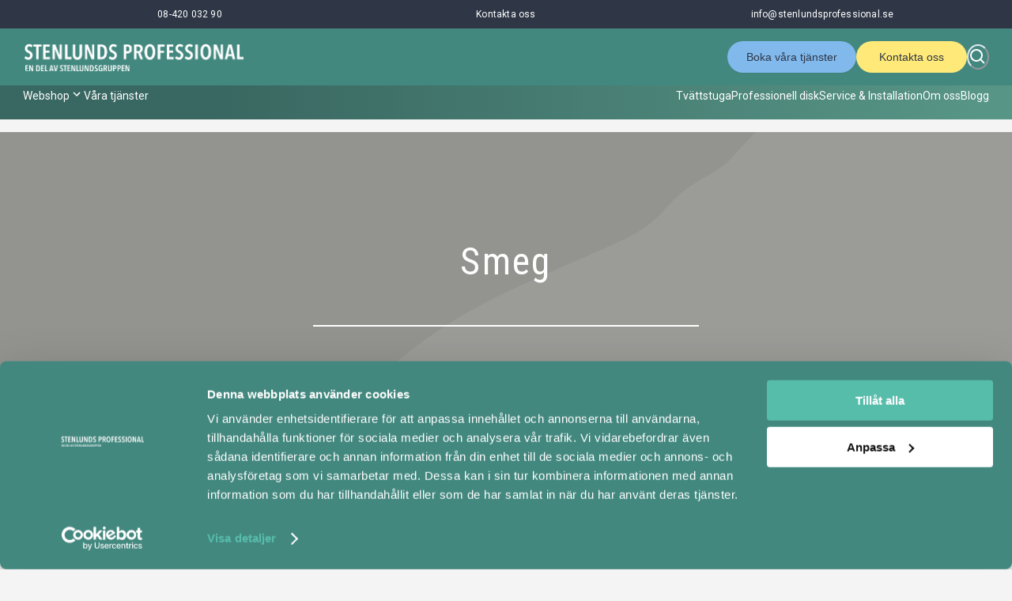

--- FILE ---
content_type: text/html; charset=utf-8
request_url: https://www.stenlundsprofessional.se/varumarken/smeg
body_size: 36307
content:
<!DOCTYPE html><html data-theme="light" lang="sv" style="color-scheme:light"><head><meta charSet="utf-8"/><meta name="viewport" content="width=device-width, initial-scale=1"/><link rel="preload" href="/_next/static/media/141e6df5bc6b852f-s.p.woff2" as="font" crossorigin="" type="font/woff2"/><link rel="preload" href="/_next/static/media/2c07349e02a7b712-s.p.woff2" as="font" crossorigin="" type="font/woff2"/><link rel="preload" href="/_next/static/media/47cbc4e2adbc5db9-s.p.woff2" as="font" crossorigin="" type="font/woff2"/><link rel="preload" href="/_next/static/media/7603c1cff34813a2-s.p.woff2" as="font" crossorigin="" type="font/woff2"/><link rel="preload" href="/_next/static/media/dc1a31dd116e0329-s.p.woff2" as="font" crossorigin="" type="font/woff2"/><link rel="preload" href="/_next/static/media/eebd5672f205c2b9-s.p.woff2" as="font" crossorigin="" type="font/woff2"/><link rel="preload" as="image" imageSrcSet="/_next/image?url=https%3A%2F%2Fstorage.googleapis.com%2Fgecko-media%2FEC_1035%2FStenlunds_logo-black-mobile.png&amp;w=16&amp;q=100 16w, /_next/image?url=https%3A%2F%2Fstorage.googleapis.com%2Fgecko-media%2FEC_1035%2FStenlunds_logo-black-mobile.png&amp;w=32&amp;q=100 32w, /_next/image?url=https%3A%2F%2Fstorage.googleapis.com%2Fgecko-media%2FEC_1035%2FStenlunds_logo-black-mobile.png&amp;w=48&amp;q=100 48w, /_next/image?url=https%3A%2F%2Fstorage.googleapis.com%2Fgecko-media%2FEC_1035%2FStenlunds_logo-black-mobile.png&amp;w=64&amp;q=100 64w, /_next/image?url=https%3A%2F%2Fstorage.googleapis.com%2Fgecko-media%2FEC_1035%2FStenlunds_logo-black-mobile.png&amp;w=96&amp;q=100 96w, /_next/image?url=https%3A%2F%2Fstorage.googleapis.com%2Fgecko-media%2FEC_1035%2FStenlunds_logo-black-mobile.png&amp;w=128&amp;q=100 128w, /_next/image?url=https%3A%2F%2Fstorage.googleapis.com%2Fgecko-media%2FEC_1035%2FStenlunds_logo-black-mobile.png&amp;w=256&amp;q=100 256w, /_next/image?url=https%3A%2F%2Fstorage.googleapis.com%2Fgecko-media%2FEC_1035%2FStenlunds_logo-black-mobile.png&amp;w=384&amp;q=100 384w, /_next/image?url=https%3A%2F%2Fstorage.googleapis.com%2Fgecko-media%2FEC_1035%2FStenlunds_logo-black-mobile.png&amp;w=512&amp;q=100 512w, /_next/image?url=https%3A%2F%2Fstorage.googleapis.com%2Fgecko-media%2FEC_1035%2FStenlunds_logo-black-mobile.png&amp;w=640&amp;q=100 640w, /_next/image?url=https%3A%2F%2Fstorage.googleapis.com%2Fgecko-media%2FEC_1035%2FStenlunds_logo-black-mobile.png&amp;w=750&amp;q=100 750w, /_next/image?url=https%3A%2F%2Fstorage.googleapis.com%2Fgecko-media%2FEC_1035%2FStenlunds_logo-black-mobile.png&amp;w=828&amp;q=100 828w, /_next/image?url=https%3A%2F%2Fstorage.googleapis.com%2Fgecko-media%2FEC_1035%2FStenlunds_logo-black-mobile.png&amp;w=1080&amp;q=100 1080w, /_next/image?url=https%3A%2F%2Fstorage.googleapis.com%2Fgecko-media%2FEC_1035%2FStenlunds_logo-black-mobile.png&amp;w=1200&amp;q=100 1200w, /_next/image?url=https%3A%2F%2Fstorage.googleapis.com%2Fgecko-media%2FEC_1035%2FStenlunds_logo-black-mobile.png&amp;w=1920&amp;q=100 1920w, /_next/image?url=https%3A%2F%2Fstorage.googleapis.com%2Fgecko-media%2FEC_1035%2FStenlunds_logo-black-mobile.png&amp;w=2048&amp;q=100 2048w, /_next/image?url=https%3A%2F%2Fstorage.googleapis.com%2Fgecko-media%2FEC_1035%2FStenlunds_logo-black-mobile.png&amp;w=3840&amp;q=100 3840w" imageSizes="10em" fetchPriority="high"/><link rel="preload" as="image" imageSrcSet="/_next/image?url=https%3A%2F%2Fstorage.googleapis.com%2Fgecko-media%2FEC_1035%2FStenlunds_logo-white-desktop.png&amp;w=96&amp;q=100 96w, /_next/image?url=https%3A%2F%2Fstorage.googleapis.com%2Fgecko-media%2FEC_1035%2FStenlunds_logo-white-desktop.png&amp;w=128&amp;q=100 128w, /_next/image?url=https%3A%2F%2Fstorage.googleapis.com%2Fgecko-media%2FEC_1035%2FStenlunds_logo-white-desktop.png&amp;w=256&amp;q=100 256w, /_next/image?url=https%3A%2F%2Fstorage.googleapis.com%2Fgecko-media%2FEC_1035%2FStenlunds_logo-white-desktop.png&amp;w=384&amp;q=100 384w, /_next/image?url=https%3A%2F%2Fstorage.googleapis.com%2Fgecko-media%2FEC_1035%2FStenlunds_logo-white-desktop.png&amp;w=512&amp;q=100 512w, /_next/image?url=https%3A%2F%2Fstorage.googleapis.com%2Fgecko-media%2FEC_1035%2FStenlunds_logo-white-desktop.png&amp;w=640&amp;q=100 640w, /_next/image?url=https%3A%2F%2Fstorage.googleapis.com%2Fgecko-media%2FEC_1035%2FStenlunds_logo-white-desktop.png&amp;w=750&amp;q=100 750w, /_next/image?url=https%3A%2F%2Fstorage.googleapis.com%2Fgecko-media%2FEC_1035%2FStenlunds_logo-white-desktop.png&amp;w=828&amp;q=100 828w, /_next/image?url=https%3A%2F%2Fstorage.googleapis.com%2Fgecko-media%2FEC_1035%2FStenlunds_logo-white-desktop.png&amp;w=1080&amp;q=100 1080w, /_next/image?url=https%3A%2F%2Fstorage.googleapis.com%2Fgecko-media%2FEC_1035%2FStenlunds_logo-white-desktop.png&amp;w=1200&amp;q=100 1200w, /_next/image?url=https%3A%2F%2Fstorage.googleapis.com%2Fgecko-media%2FEC_1035%2FStenlunds_logo-white-desktop.png&amp;w=1920&amp;q=100 1920w, /_next/image?url=https%3A%2F%2Fstorage.googleapis.com%2Fgecko-media%2FEC_1035%2FStenlunds_logo-white-desktop.png&amp;w=2048&amp;q=100 2048w, /_next/image?url=https%3A%2F%2Fstorage.googleapis.com%2Fgecko-media%2FEC_1035%2FStenlunds_logo-white-desktop.png&amp;w=3840&amp;q=100 3840w" imageSizes="100vw" fetchPriority="high"/><link rel="stylesheet" href="/_next/static/css/1ea671daa37df1f7.css" data-precedence="next"/><link rel="stylesheet" href="/_next/static/css/fab0115136becd89.css" data-precedence="next"/><link rel="preload" as="script" fetchPriority="low" href="/_next/static/chunks/webpack-1185621e09a5492e.js"/><script src="/_next/static/chunks/90ee06c4-54b1e0aa4998a591.js" async=""></script><script src="/_next/static/chunks/2178-17473c11e6a1f281.js" async=""></script><script src="/_next/static/chunks/main-app-8f6191a48149a87a.js" async=""></script><script src="/_next/static/chunks/df7771bf-7111fb72c8c17354.js" async=""></script><script src="/_next/static/chunks/3d529402-9ecdb9c498612faa.js" async=""></script><script src="/_next/static/chunks/49ac9663-a2a47315cb81d4e3.js" async=""></script><script src="/_next/static/chunks/501d2c53-18416568deeca745.js" async=""></script><script src="/_next/static/chunks/8f959bfb-e132ae08d641d64d.js" async=""></script><script src="/_next/static/chunks/ca7cfec3-c43638c17f2ca6b9.js" async=""></script><script src="/_next/static/chunks/56d1c862-5b11881dc22a968a.js" async=""></script><script src="/_next/static/chunks/d1e5a6db-d9c614f02cc8ed9c.js" async=""></script><script src="/_next/static/chunks/69c6f14f-2080f2e469513ef8.js" async=""></script><script src="/_next/static/chunks/15bf721e-4c363652dceb49d2.js" async=""></script><script src="/_next/static/chunks/900b0091-9b97354d506a8a9d.js" async=""></script><script src="/_next/static/chunks/2efa9376-951d0d7cb70594ce.js" async=""></script><script src="/_next/static/chunks/2980-d47971a4417f4e04.js" async=""></script><script src="/_next/static/chunks/8021-7ab2e1c850a97187.js" async=""></script><script src="/_next/static/chunks/1614-5d6cbbb89a076e56.js" async=""></script><script src="/_next/static/chunks/7808-062694246c1e1316.js" async=""></script><script src="/_next/static/chunks/7485-ddbfec9547d0c264.js" async=""></script><script src="/_next/static/chunks/9416-2803eca5ad6a65ac.js" async=""></script><script src="/_next/static/chunks/9214-97323f9b977c6bf4.js" async=""></script><script src="/_next/static/chunks/2470-9aff0cd9da9b6a2a.js" async=""></script><script src="/_next/static/chunks/3651-6d5f60f7031d720b.js" async=""></script><script src="/_next/static/chunks/1287-faa4492c5081864a.js" async=""></script><script src="/_next/static/chunks/3612-9280b1d9edf0f2f2.js" async=""></script><script src="/_next/static/chunks/634-67e740e901f34617.js" async=""></script><script src="/_next/static/chunks/5871-30e52748d8aa8867.js" async=""></script><script src="/_next/static/chunks/8874-9210a83e68b5e825.js" async=""></script><script src="/_next/static/chunks/2765-e7e50a6dd60c7177.js" async=""></script><script src="/_next/static/chunks/632-0b75a989b88a3460.js" async=""></script><script src="/_next/static/chunks/app/layout-b0dff7c3338471bc.js" async=""></script><script src="/_next/static/chunks/3414-62137be7cbe49b6e.js" async=""></script><script src="/_next/static/chunks/4643-5aec9f71aaaee5f9.js" async=""></script><script src="/_next/static/chunks/2071-119d42e04df7e2b7.js" async=""></script><script src="/_next/static/chunks/app/varumarken/%5Bslug%5D/page-2201102b6a0f0c53.js" async=""></script><script src="/_next/static/chunks/app/error-6f7073fc82ddaaa6.js" async=""></script><script src="/_next/static/chunks/14bb9369-93c39579d4c8d2c1.js" async=""></script><script src="/_next/static/chunks/app/not-found-7ba028325daae2ca.js" async=""></script><link rel="preload" href="https://www.googletagmanager.com/gtm.js?id=GTM-KCH67ZP" as="script"/><meta name="theme-color" content="#FFF"/><meta name="color-scheme" content="light"/><title>Smeg - Stenlunds Professional</title><meta name="description" content="Tvättstuga, Professionell disk, Storkök."/><link rel="manifest" href="/manifest.json"/><meta name="keywords" content="Tvättstuga,Professionell disk,Storkök,smeg"/><link rel="canonical" href="https://www.stenlundsprofessional.se/varumarken/smeg"/><meta name="google-site-verification" content="USpaLfTlPtTVo7Yk2Bqm3S2iaH3XDvzAuZ4ZXptNlfk"/><meta property="og:title" content="Smeg - Stenlunds Professional"/><meta property="og:description" content="Tvättstuga, Professionell disk, Storkök."/><meta property="og:url" content="https://www.stenlundsprofessional.se/varumarken/smeg"/><meta property="og:image" content="https://www.stenlundsprofessional.se/_next/static/media/logo.7cc21ab2.png"/><meta property="og:type" content="website"/><meta name="twitter:card" content="summary_large_image"/><meta name="twitter:title" content="Smeg - Stenlunds Professional"/><meta name="twitter:description" content="Tvättstuga, Professionell disk, Storkök."/><meta name="twitter:image" content="https://www.stenlundsprofessional.se/_next/static/media/logo.7cc21ab2.png"/><link rel="apple-touch-icon" href="/icon-192x192.png"/><link rel="icon" href="/icon-16x16.png" sizes="16x16" type="image/png"/><link rel="icon" href="/icon-32x32.png" sizes="32x32" type="image/png"/><link rel="icon" href="/icon-192x192.png" sizes="192x192" type="image/png"/><link rel="icon" href="/icon-256x256.png" sizes="256x256" type="image/png"/><link rel="icon" href="/icon-384x384.png" sizes="384x384" type="image/png"/><link rel="icon" href="/icon-512x512.png" sizes="512x512" type="image/png"/><meta name="next-size-adjust"/><meta content="IE=edge" http-equiv="X-UA-Compatible"/><script id="chakra-script">!(function(){try{var a=function(c){var v="(prefers-color-scheme: dark)",h=window.matchMedia(v).matches?"dark":"light",r=c==="system"?h:c,o=document.documentElement,s=document.body,l="chakra-ui-light",d="chakra-ui-dark",i=r==="dark";return s.classList.add(i?d:l),s.classList.remove(i?l:d),o.style.colorScheme=r,o.dataset.theme=r,r},n=a,m="light",e="chakra-ui-color-mode",t=localStorage.getItem(e);t?a(t):localStorage.setItem(e,a(m))}catch(a){}})();</script><script src="/_next/static/chunks/polyfills-c67a75d1b6f99dc8.js" noModule=""></script></head><body><style data-emotion="css-global 16pys4q">:host,:root,[data-theme]{--chakra-ring-inset:var(--chakra-empty,/*!*/ /*!*/);--chakra-ring-offset-width:0px;--chakra-ring-offset-color:#fff;--chakra-ring-color:rgba(66, 153, 225, 0.6);--chakra-ring-offset-shadow:0 0 #0000;--chakra-ring-shadow:0 0 #0000;--chakra-space-x-reverse:0;--chakra-space-y-reverse:0;--chakra-colors-transparent:transparent;--chakra-colors-current:currentColor;--chakra-colors-black:#000000;--chakra-colors-white:#FFFFFF;--chakra-colors-whiteAlpha-50:rgba(255, 255, 255, 0.04);--chakra-colors-whiteAlpha-100:rgba(255, 255, 255, 0.06);--chakra-colors-whiteAlpha-200:rgba(255, 255, 255, 0.08);--chakra-colors-whiteAlpha-300:rgba(255, 255, 255, 0.16);--chakra-colors-whiteAlpha-400:rgba(255, 255, 255, 0.24);--chakra-colors-whiteAlpha-500:rgba(255, 255, 255, 0.36);--chakra-colors-whiteAlpha-600:rgba(255, 255, 255, 0.48);--chakra-colors-whiteAlpha-700:rgba(255, 255, 255, 0.64);--chakra-colors-whiteAlpha-800:rgba(255, 255, 255, 0.80);--chakra-colors-whiteAlpha-900:rgba(255, 255, 255, 0.92);--chakra-colors-blackAlpha-50:rgba(0, 0, 0, 0.04);--chakra-colors-blackAlpha-100:rgba(0, 0, 0, 0.06);--chakra-colors-blackAlpha-200:rgba(0, 0, 0, 0.08);--chakra-colors-blackAlpha-300:rgba(0, 0, 0, 0.16);--chakra-colors-blackAlpha-400:rgba(0, 0, 0, 0.24);--chakra-colors-blackAlpha-500:rgba(0, 0, 0, 0.36);--chakra-colors-blackAlpha-600:rgba(0, 0, 0, 0.48);--chakra-colors-blackAlpha-700:rgba(0, 0, 0, 0.64);--chakra-colors-blackAlpha-800:rgba(0, 0, 0, 0.80);--chakra-colors-blackAlpha-900:rgba(0, 0, 0, 0.92);--chakra-colors-gray-50:#F7FAFC;--chakra-colors-gray-100:#EDF2F7;--chakra-colors-gray-200:#E2E8F0;--chakra-colors-gray-300:#CBD5E0;--chakra-colors-gray-400:#A0AEC0;--chakra-colors-gray-500:#718096;--chakra-colors-gray-600:#4A5568;--chakra-colors-gray-700:#2D3748;--chakra-colors-gray-800:#1A202C;--chakra-colors-gray-900:#171923;--chakra-colors-red-50:#FFF5F5;--chakra-colors-red-100:#FED7D7;--chakra-colors-red-200:#FEB2B2;--chakra-colors-red-300:#FC8181;--chakra-colors-red-400:#F56565;--chakra-colors-red-500:#E53E3E;--chakra-colors-red-600:#C53030;--chakra-colors-red-700:#9B2C2C;--chakra-colors-red-800:#822727;--chakra-colors-red-900:#63171B;--chakra-colors-orange-50:#FFFAF0;--chakra-colors-orange-100:#FEEBC8;--chakra-colors-orange-200:#FBD38D;--chakra-colors-orange-300:#F6AD55;--chakra-colors-orange-400:#ED8936;--chakra-colors-orange-500:#DD6B20;--chakra-colors-orange-600:#C05621;--chakra-colors-orange-700:#9C4221;--chakra-colors-orange-800:#7B341E;--chakra-colors-orange-900:#652B19;--chakra-colors-yellow-50:#FFFFF0;--chakra-colors-yellow-100:#FEFCBF;--chakra-colors-yellow-200:#FAF089;--chakra-colors-yellow-300:#F6E05E;--chakra-colors-yellow-400:#ECC94B;--chakra-colors-yellow-500:#D69E2E;--chakra-colors-yellow-600:#B7791F;--chakra-colors-yellow-700:#975A16;--chakra-colors-yellow-800:#744210;--chakra-colors-yellow-900:#5F370E;--chakra-colors-green-50:#F0FFF4;--chakra-colors-green-100:#C6F6D5;--chakra-colors-green-200:#9AE6B4;--chakra-colors-green-300:#68D391;--chakra-colors-green-400:#48BB78;--chakra-colors-green-500:#38A169;--chakra-colors-green-600:#2F855A;--chakra-colors-green-700:#276749;--chakra-colors-green-800:#22543D;--chakra-colors-green-900:#1C4532;--chakra-colors-teal-50:#E6FFFA;--chakra-colors-teal-100:#B2F5EA;--chakra-colors-teal-200:#81E6D9;--chakra-colors-teal-300:#4FD1C5;--chakra-colors-teal-400:#38B2AC;--chakra-colors-teal-500:#319795;--chakra-colors-teal-600:#2C7A7B;--chakra-colors-teal-700:#285E61;--chakra-colors-teal-800:#234E52;--chakra-colors-teal-900:#1D4044;--chakra-colors-blue-50:#ebf8ff;--chakra-colors-blue-100:#bee3f8;--chakra-colors-blue-200:#90cdf4;--chakra-colors-blue-300:#63b3ed;--chakra-colors-blue-400:#4299e1;--chakra-colors-blue-500:#3182ce;--chakra-colors-blue-600:#2b6cb0;--chakra-colors-blue-700:#2c5282;--chakra-colors-blue-800:#2a4365;--chakra-colors-blue-900:#1A365D;--chakra-colors-cyan-50:#EDFDFD;--chakra-colors-cyan-100:#C4F1F9;--chakra-colors-cyan-200:#9DECF9;--chakra-colors-cyan-300:#76E4F7;--chakra-colors-cyan-400:#0BC5EA;--chakra-colors-cyan-500:#00B5D8;--chakra-colors-cyan-600:#00A3C4;--chakra-colors-cyan-700:#0987A0;--chakra-colors-cyan-800:#086F83;--chakra-colors-cyan-900:#065666;--chakra-colors-purple-50:#FAF5FF;--chakra-colors-purple-100:#E9D8FD;--chakra-colors-purple-200:#D6BCFA;--chakra-colors-purple-300:#B794F4;--chakra-colors-purple-400:#9F7AEA;--chakra-colors-purple-500:#805AD5;--chakra-colors-purple-600:#6B46C1;--chakra-colors-purple-700:#553C9A;--chakra-colors-purple-800:#44337A;--chakra-colors-purple-900:#322659;--chakra-colors-pink-50:#FFF5F7;--chakra-colors-pink-100:#FED7E2;--chakra-colors-pink-200:#FBB6CE;--chakra-colors-pink-300:#F687B3;--chakra-colors-pink-400:#ED64A6;--chakra-colors-pink-500:#D53F8C;--chakra-colors-pink-600:#B83280;--chakra-colors-pink-700:#97266D;--chakra-colors-pink-800:#702459;--chakra-colors-pink-900:#521B41;--chakra-colors-linkedin-50:#E8F4F9;--chakra-colors-linkedin-100:#CFEDFB;--chakra-colors-linkedin-200:#9BDAF3;--chakra-colors-linkedin-300:#68C7EC;--chakra-colors-linkedin-400:#34B3E4;--chakra-colors-linkedin-500:#00A0DC;--chakra-colors-linkedin-600:#008CC9;--chakra-colors-linkedin-700:#0077B5;--chakra-colors-linkedin-800:#005E93;--chakra-colors-linkedin-900:#004471;--chakra-colors-facebook-50:#E8F4F9;--chakra-colors-facebook-100:#D9DEE9;--chakra-colors-facebook-200:#B7C2DA;--chakra-colors-facebook-300:#6482C0;--chakra-colors-facebook-400:#4267B2;--chakra-colors-facebook-500:#385898;--chakra-colors-facebook-600:#314E89;--chakra-colors-facebook-700:#29487D;--chakra-colors-facebook-800:#223B67;--chakra-colors-facebook-900:#1E355B;--chakra-colors-messenger-50:#D0E6FF;--chakra-colors-messenger-100:#B9DAFF;--chakra-colors-messenger-200:#A2CDFF;--chakra-colors-messenger-300:#7AB8FF;--chakra-colors-messenger-400:#2E90FF;--chakra-colors-messenger-500:#0078FF;--chakra-colors-messenger-600:#0063D1;--chakra-colors-messenger-700:#0052AC;--chakra-colors-messenger-800:#003C7E;--chakra-colors-messenger-900:#002C5C;--chakra-colors-whatsapp-50:#dffeec;--chakra-colors-whatsapp-100:#b9f5d0;--chakra-colors-whatsapp-200:#90edb3;--chakra-colors-whatsapp-300:#65e495;--chakra-colors-whatsapp-400:#3cdd78;--chakra-colors-whatsapp-500:#22c35e;--chakra-colors-whatsapp-600:#179848;--chakra-colors-whatsapp-700:#0c6c33;--chakra-colors-whatsapp-800:#01421c;--chakra-colors-whatsapp-900:#001803;--chakra-colors-twitter-50:#E5F4FD;--chakra-colors-twitter-100:#C8E9FB;--chakra-colors-twitter-200:#A8DCFA;--chakra-colors-twitter-300:#83CDF7;--chakra-colors-twitter-400:#57BBF5;--chakra-colors-twitter-500:#1DA1F2;--chakra-colors-twitter-600:#1A94DA;--chakra-colors-twitter-700:#1681BF;--chakra-colors-twitter-800:#136B9E;--chakra-colors-twitter-900:#0D4D71;--chakra-colors-telegram-50:#E3F2F9;--chakra-colors-telegram-100:#C5E4F3;--chakra-colors-telegram-200:#A2D4EC;--chakra-colors-telegram-300:#7AC1E4;--chakra-colors-telegram-400:#47A9DA;--chakra-colors-telegram-500:#0088CC;--chakra-colors-telegram-600:#007AB8;--chakra-colors-telegram-700:#006BA1;--chakra-colors-telegram-800:#005885;--chakra-colors-telegram-900:#003F5E;--chakra-colors-primary:#57BDAB;--chakra-colors-secondary:#cd0f32;--chakra-colors-klarna:#57BDAB;--chakra-colors-background-default:#FFF;--chakra-colors-background-surface:#f4f4f4;--chakra-colors-background-mildDark:rgb(1,50,75);--chakra-colors-background-dark:rgb(0,25,38);--chakra-colors-background-darkest:rgb(0,19,28);--chakra-colors-background-translucent:rgba(244,244,244, 0.90);--chakra-colors-background-overlayHalf:rgba(0,0,0, 0.25);--chakra-colors-background-overlay:rgba(0,0,0, 0.5);--chakra-colors-background-primary:rgba(146,176,156, .1);--chakra-colors-background-secondary:rgba(205,15,50, .1);--chakra-colors-background-lightgreen:#E6FCF8;--chakra-colors-background-lightBlue:#ECEFF4;--chakra-colors-text-default:#2F3746;--chakra-colors-text-disabled:#f4f4f4;--chakra-colors-text-mild:rgba(28,38,51,0.5);--chakra-colors-text-light:white;--chakra-colors-text-lightMild:rgba(255,255,255,0.5);--chakra-colors-text-darkGrey:#636363;--chakra-colors-text-darkMild:rgba(254,254,254,0.3);--chakra-colors-text-colored:#315d91;--chakra-colors-status-success:rgba(29,195,149, 1);--chakra-colors-status-warning:#eed892;--chakra-colors-status-warning2:#f5e6d6;--chakra-colors-status-error:#f35f5f;--chakra-colors-brand-pink:#ff6384ff;--chakra-colors-brand-plum:#bb6bd9;--chakra-colors-brand-plumDarker:#9b42a0;--chakra-colors-brand-plumLighter:#cf97e4;--chakra-colors-brand-teal:#26aebd;--chakra-colors-brand-tealDarker:#007b8b;--chakra-colors-brand-tealLighter:#67c6d1;--chakra-colors-brand-yellow:#feca57;--chakra-colors-brand-orange:#f7b092;--chakra-colors-brand-violet:#7448ff;--chakra-colors-brand-violetDarker:#6c42f0;--chakra-colors-brand-violetLighter:#9d7fff;--chakra-colors-brand-blue:#81B9ED;--chakra-colors-brand-blueDarker:#315d91;--chakra-colors-brand-blueLighter:#62bbef;--chakra-colors-brand-lightYellow:#F0E1CB;--chakra-colors-brand-lightYellow2:#FFF0DB;--chakra-colors-brand-plumExtraLight:rgba(207,151,228,0.20);--chakra-colors-brand-tealExtraLight:rgba(62,91,98,0.2);--chakra-colors-brand-blueExtraLight:rgba(98,187,239,0.20);--chakra-colors-brand-darkExtraLight:rgba(0,25,38,0.20);--chakra-colors-brand-darkGrey:#222222;--chakra-colors-brand-seaGreen:#43887F;--chakra-colors-brand-lemon:#FFE978;--chakra-borders-none:0;--chakra-borders-1px:1px solid;--chakra-borders-2px:2px solid;--chakra-borders-4px:4px solid;--chakra-borders-8px:8px solid;--chakra-fonts-heading:'__Roboto_Condensed_15d4ed','__Roboto_Condensed_Fallback_15d4ed';--chakra-fonts-body:'__Roboto_9ac595','__Roboto_Fallback_9ac595';--chakra-fonts-mono:SFMono-Regular,Menlo,Monaco,Consolas,"Liberation Mono","Courier New",monospace;--chakra-fonts-slogan:'__Grape_Nuts_9ef2b2','__Grape_Nuts_Fallback_9ef2b2';--chakra-fontSizes-3xs:0.45rem;--chakra-fontSizes-2xs:0.625rem;--chakra-fontSizes-xs:0.75rem;--chakra-fontSizes-sm:0.875rem;--chakra-fontSizes-md:1rem;--chakra-fontSizes-lg:1.125rem;--chakra-fontSizes-xl:1.25rem;--chakra-fontSizes-2xl:1.5rem;--chakra-fontSizes-3xl:1.875rem;--chakra-fontSizes-4xl:2.25rem;--chakra-fontSizes-5xl:3rem;--chakra-fontSizes-6xl:3.75rem;--chakra-fontSizes-7xl:4.5rem;--chakra-fontSizes-8xl:6rem;--chakra-fontSizes-9xl:8rem;--chakra-fontWeights-hairline:100;--chakra-fontWeights-thin:200;--chakra-fontWeights-light:300;--chakra-fontWeights-normal:400;--chakra-fontWeights-medium:500;--chakra-fontWeights-semibold:600;--chakra-fontWeights-bold:700;--chakra-fontWeights-extrabold:800;--chakra-fontWeights-black:900;--chakra-letterSpacings-tighter:-0.05em;--chakra-letterSpacings-tight:-0.025em;--chakra-letterSpacings-normal:0;--chakra-letterSpacings-wide:0.025em;--chakra-letterSpacings-wider:0.05em;--chakra-letterSpacings-widest:0.1em;--chakra-lineHeights-3:.75rem;--chakra-lineHeights-4:1rem;--chakra-lineHeights-5:1.25rem;--chakra-lineHeights-6:1.5rem;--chakra-lineHeights-7:1.75rem;--chakra-lineHeights-8:2rem;--chakra-lineHeights-9:2.25rem;--chakra-lineHeights-10:2.5rem;--chakra-lineHeights-normal:normal;--chakra-lineHeights-none:1;--chakra-lineHeights-shorter:1.25;--chakra-lineHeights-short:1.375;--chakra-lineHeights-base:1.5;--chakra-lineHeights-tall:1.625;--chakra-lineHeights-taller:2;--chakra-radii-none:0;--chakra-radii-sm:0.125rem;--chakra-radii-base:0.25rem;--chakra-radii-md:0.375rem;--chakra-radii-lg:0.5rem;--chakra-radii-xl:0.75rem;--chakra-radii-2xl:1rem;--chakra-radii-3xl:1.5rem;--chakra-radii-full:9999px;--chakra-space-1:0.25rem;--chakra-space-2:0.5rem;--chakra-space-3:0.75rem;--chakra-space-4:1rem;--chakra-space-5:1.25rem;--chakra-space-6:1.5rem;--chakra-space-7:1.75rem;--chakra-space-8:2rem;--chakra-space-9:2.25rem;--chakra-space-10:2.5rem;--chakra-space-12:3rem;--chakra-space-14:3.5rem;--chakra-space-16:4rem;--chakra-space-20:5rem;--chakra-space-24:6rem;--chakra-space-28:7rem;--chakra-space-32:8rem;--chakra-space-36:9rem;--chakra-space-40:10rem;--chakra-space-44:11rem;--chakra-space-48:12rem;--chakra-space-52:13rem;--chakra-space-56:14rem;--chakra-space-60:15rem;--chakra-space-64:16rem;--chakra-space-72:18rem;--chakra-space-80:20rem;--chakra-space-96:24rem;--chakra-space-px:1px;--chakra-space-0-5:0.125rem;--chakra-space-1-5:0.375rem;--chakra-space-2-5:0.625rem;--chakra-space-3-5:0.875rem;--chakra-shadows-xs:0 0 0 1px rgba(0, 0, 0, 0.05);--chakra-shadows-sm:0 1px 2px 0 rgba(0, 0, 0, 0.05);--chakra-shadows-base:0 1px 3px 0 rgba(0, 0, 0, 0.1),0 1px 2px 0 rgba(0, 0, 0, 0.06);--chakra-shadows-md:0 4px 6px -1px rgba(0, 0, 0, 0.1),0 2px 4px -1px rgba(0, 0, 0, 0.06);--chakra-shadows-lg:0 10px 15px -3px rgba(0, 0, 0, 0.1),0 4px 6px -2px rgba(0, 0, 0, 0.05);--chakra-shadows-xl:0 20px 25px -5px rgba(0, 0, 0, 0.1),0 10px 10px -5px rgba(0, 0, 0, 0.04);--chakra-shadows-2xl:0 25px 50px -12px rgba(0, 0, 0, 0.25);--chakra-shadows-outline:0 0 0 2px #cd0f32;--chakra-shadows-inner:inset 0 2px 4px 0 rgba(0,0,0,0.06);--chakra-shadows-none:none;--chakra-shadows-dark-lg:rgba(0, 0, 0, 0.1) 0px 0px 0px 1px,rgba(0, 0, 0, 0.2) 0px 5px 10px,rgba(0, 0, 0, 0.4) 0px 15px 40px;--chakra-shadows-primary:0 0 0 2px #92b09c;--chakra-shadows-secondary:0 0 0 2px #cd0f32;--chakra-shadows-primaryBlur:0 0 4px 2px #92b09c;--chakra-shadows-secondaryBlur:0 0 4px 2px #cd0f32;--chakra-sizes-1:0.25rem;--chakra-sizes-2:0.5rem;--chakra-sizes-3:0.75rem;--chakra-sizes-4:1rem;--chakra-sizes-5:1.25rem;--chakra-sizes-6:1.5rem;--chakra-sizes-7:1.75rem;--chakra-sizes-8:2rem;--chakra-sizes-9:2.25rem;--chakra-sizes-10:2.5rem;--chakra-sizes-12:3rem;--chakra-sizes-14:3.5rem;--chakra-sizes-16:4rem;--chakra-sizes-20:5rem;--chakra-sizes-24:6rem;--chakra-sizes-28:7rem;--chakra-sizes-32:8rem;--chakra-sizes-36:9rem;--chakra-sizes-40:10rem;--chakra-sizes-44:11rem;--chakra-sizes-48:12rem;--chakra-sizes-52:13rem;--chakra-sizes-56:14rem;--chakra-sizes-60:15rem;--chakra-sizes-64:16rem;--chakra-sizes-72:18rem;--chakra-sizes-80:20rem;--chakra-sizes-96:24rem;--chakra-sizes-px:1px;--chakra-sizes-0-5:0.125rem;--chakra-sizes-1-5:0.375rem;--chakra-sizes-2-5:0.625rem;--chakra-sizes-3-5:0.875rem;--chakra-sizes-max:max-content;--chakra-sizes-min:min-content;--chakra-sizes-full:100%;--chakra-sizes-3xs:14rem;--chakra-sizes-2xs:16rem;--chakra-sizes-xs:20rem;--chakra-sizes-sm:24rem;--chakra-sizes-md:28rem;--chakra-sizes-lg:32rem;--chakra-sizes-xl:36rem;--chakra-sizes-2xl:42rem;--chakra-sizes-3xl:48rem;--chakra-sizes-4xl:56rem;--chakra-sizes-5xl:64rem;--chakra-sizes-6xl:72rem;--chakra-sizes-7xl:80rem;--chakra-sizes-8xl:90rem;--chakra-sizes-prose:60ch;--chakra-sizes-container-sm:640px;--chakra-sizes-container-md:768px;--chakra-sizes-container-lg:1024px;--chakra-sizes-container-xl:1280px;--chakra-zIndices-hide:-1;--chakra-zIndices-auto:auto;--chakra-zIndices-base:0;--chakra-zIndices-docked:10;--chakra-zIndices-dropdown:1000;--chakra-zIndices-sticky:1100;--chakra-zIndices-banner:1200;--chakra-zIndices-overlay:1300;--chakra-zIndices-modal:1400;--chakra-zIndices-popover:1500;--chakra-zIndices-skipLink:1600;--chakra-zIndices-toast:1700;--chakra-zIndices-tooltip:1800;--chakra-transition-property-common:background-color,border-color,color,fill,stroke,opacity,box-shadow,transform;--chakra-transition-property-colors:background-color,border-color,color,fill,stroke;--chakra-transition-property-dimensions:width,height;--chakra-transition-property-position:left,right,top,bottom;--chakra-transition-property-background:background-color,background-image,background-position;--chakra-transition-easing-ease-in:cubic-bezier(0.4, 0, 1, 1);--chakra-transition-easing-ease-out:cubic-bezier(0, 0, 0.2, 1);--chakra-transition-easing-ease-in-out:cubic-bezier(0.4, 0, 0.2, 1);--chakra-transition-duration-ultra-fast:50ms;--chakra-transition-duration-faster:100ms;--chakra-transition-duration-fast:150ms;--chakra-transition-duration-normal:200ms;--chakra-transition-duration-slow:300ms;--chakra-transition-duration-slower:400ms;--chakra-transition-duration-ultra-slow:500ms;--chakra-blur-none:0;--chakra-blur-sm:4px;--chakra-blur-base:8px;--chakra-blur-md:12px;--chakra-blur-lg:16px;--chakra-blur-xl:24px;--chakra-blur-2xl:40px;--chakra-blur-3xl:64px;--chakra-breakpoints-base:0em;--chakra-breakpoints-sm:40em;--chakra-breakpoints-md:52em;--chakra-breakpoints-lg:64em;--chakra-breakpoints-xl:80em;--chakra-breakpoints-2xl:96em;--chakra-breakpoints-xs:30em;}.chakra-ui-light :host:not([data-theme]),.chakra-ui-light :root:not([data-theme]),.chakra-ui-light [data-theme]:not([data-theme]),[data-theme=light] :host:not([data-theme]),[data-theme=light] :root:not([data-theme]),[data-theme=light] [data-theme]:not([data-theme]),:host[data-theme=light],:root[data-theme=light],[data-theme][data-theme=light]{--chakra-colors-chakra-body-text:var(--chakra-colors-gray-800);--chakra-colors-chakra-body-bg:var(--chakra-colors-white);--chakra-colors-chakra-border-color:var(--chakra-colors-gray-200);--chakra-colors-chakra-inverse-text:var(--chakra-colors-white);--chakra-colors-chakra-subtle-bg:var(--chakra-colors-gray-100);--chakra-colors-chakra-subtle-text:var(--chakra-colors-gray-600);--chakra-colors-chakra-placeholder-color:var(--chakra-colors-gray-500);}.chakra-ui-dark :host:not([data-theme]),.chakra-ui-dark :root:not([data-theme]),.chakra-ui-dark [data-theme]:not([data-theme]),[data-theme=dark] :host:not([data-theme]),[data-theme=dark] :root:not([data-theme]),[data-theme=dark] [data-theme]:not([data-theme]),:host[data-theme=dark],:root[data-theme=dark],[data-theme][data-theme=dark]{--chakra-colors-chakra-body-text:var(--chakra-colors-whiteAlpha-900);--chakra-colors-chakra-body-bg:var(--chakra-colors-gray-800);--chakra-colors-chakra-border-color:var(--chakra-colors-whiteAlpha-300);--chakra-colors-chakra-inverse-text:var(--chakra-colors-gray-800);--chakra-colors-chakra-subtle-bg:var(--chakra-colors-gray-700);--chakra-colors-chakra-subtle-text:var(--chakra-colors-gray-400);--chakra-colors-chakra-placeholder-color:var(--chakra-colors-whiteAlpha-400);}</style><style data-emotion="css-global fubdgu">html{line-height:1.5;-webkit-text-size-adjust:100%;font-family:system-ui,sans-serif;-webkit-font-smoothing:antialiased;text-rendering:optimizeLegibility;-moz-osx-font-smoothing:grayscale;touch-action:manipulation;}body{position:relative;min-height:100%;margin:0;font-feature-settings:"kern";}:where(*, *::before, *::after){border-width:0;border-style:solid;box-sizing:border-box;word-wrap:break-word;}main{display:block;}hr{border-top-width:1px;box-sizing:content-box;height:0;overflow:visible;}:where(pre, code, kbd,samp){font-family:SFMono-Regular,Menlo,Monaco,Consolas,monospace;font-size:1em;}a{background-color:transparent;color:inherit;-webkit-text-decoration:inherit;text-decoration:inherit;}abbr[title]{border-bottom:none;-webkit-text-decoration:underline;text-decoration:underline;-webkit-text-decoration:underline dotted;-webkit-text-decoration:underline dotted;text-decoration:underline dotted;}:where(b, strong){font-weight:bold;}small{font-size:80%;}:where(sub,sup){font-size:75%;line-height:0;position:relative;vertical-align:baseline;}sub{bottom:-0.25em;}sup{top:-0.5em;}img{border-style:none;}:where(button, input, optgroup, select, textarea){font-family:inherit;font-size:100%;line-height:1.15;margin:0;}:where(button, input){overflow:visible;}:where(button, select){text-transform:none;}:where(
          button::-moz-focus-inner,
          [type="button"]::-moz-focus-inner,
          [type="reset"]::-moz-focus-inner,
          [type="submit"]::-moz-focus-inner
        ){border-style:none;padding:0;}fieldset{padding:0.35em 0.75em 0.625em;}legend{box-sizing:border-box;color:inherit;display:table;max-width:100%;padding:0;white-space:normal;}progress{vertical-align:baseline;}textarea{overflow:auto;}:where([type="checkbox"], [type="radio"]){box-sizing:border-box;padding:0;}input[type="number"]::-webkit-inner-spin-button,input[type="number"]::-webkit-outer-spin-button{-webkit-appearance:none!important;}input[type="number"]{-moz-appearance:textfield;}input[type="search"]{-webkit-appearance:textfield;outline-offset:-2px;}input[type="search"]::-webkit-search-decoration{-webkit-appearance:none!important;}::-webkit-file-upload-button{-webkit-appearance:button;font:inherit;}details{display:block;}summary{display:-webkit-box;display:-webkit-list-item;display:-ms-list-itembox;display:list-item;}template{display:none;}[hidden]{display:none!important;}:where(
          blockquote,
          dl,
          dd,
          h1,
          h2,
          h3,
          h4,
          h5,
          h6,
          hr,
          figure,
          p,
          pre
        ){margin:0;}button{background:transparent;padding:0;}fieldset{margin:0;padding:0;}:where(ol, ul){margin:0;padding:0;}textarea{resize:vertical;}:where(button, [role="button"]){cursor:pointer;}button::-moz-focus-inner{border:0!important;}table{border-collapse:collapse;}:where(h1, h2, h3, h4, h5, h6){font-size:inherit;font-weight:inherit;}:where(button, input, optgroup, select, textarea){padding:0;line-height:inherit;color:inherit;}:where(img, svg, video, canvas, audio, iframe, embed, object){display:block;}:where(img, video){max-width:100%;height:auto;}[data-js-focus-visible] :focus:not([data-focus-visible-added]):not(
          [data-focus-visible-disabled]
        ){outline:none;box-shadow:none;}select::-ms-expand{display:none;}:root,:host{--chakra-vh:100vh;}@supports (height: -webkit-fill-available){:root,:host{--chakra-vh:-webkit-fill-available;}}@supports (height: -moz-fill-available){:root,:host{--chakra-vh:-moz-fill-available;}}@supports (height: 100dvh){:root,:host{--chakra-vh:100dvh;}}</style><style data-emotion="css-global 132otdl">body{font-family:var(--chakra-fonts-body);color:var(--chakra-colors-chakra-body-text);background:var(--chakra-colors-background-surface);transition-property:background-color;transition-duration:var(--chakra-transition-duration-normal);line-height:var(--chakra-lineHeights-base);}*::-webkit-input-placeholder{color:var(--chakra-colors-chakra-placeholder-color);}*::-moz-placeholder{color:var(--chakra-colors-chakra-placeholder-color);}*:-ms-input-placeholder{color:var(--chakra-colors-chakra-placeholder-color);}*::placeholder{color:var(--chakra-colors-chakra-placeholder-color);}*,*::before,::after{border-color:var(--chakra-colors-chakra-border-color);}</style><style data-emotion="css 12efcmn">.css-12efcmn{position:absolute;}</style><div id="slide-out" class="css-12efcmn"><style data-emotion="css ejyozh">.css-ejyozh{background:var(--chakra-colors-background-default);border-bottom-left-radius:var(--chakra-radii-md);border-bottom-right-radius:var(--chakra-radii-md);display:none;position:fixed;-webkit-padding-start:var(--chakra-space-4);padding-inline-start:var(--chakra-space-4);-webkit-padding-end:var(--chakra-space-4);padding-inline-end:var(--chakra-space-4);box-shadow:var(--chakra-shadows-md);z-index:10;height:auto;width:var(--chakra-sizes-full);top:auto;bottom:auto;right:auto;left:auto;}</style><div id="slide-out-content" class="css-ejyozh"><style data-emotion="css 1n5xj9f">.css-1n5xj9f{cursor:default;height:100%;width:100%;max-height:100svh;display:-webkit-box;display:-webkit-flex;display:-ms-flexbox;display:flex;-webkit-flex-direction:column;-ms-flex-direction:column;flex-direction:column;padding-top:var(--chakra-space-6);padding-bottom:var(--chakra-space-6);}</style><div class="slide-out__content-container css-1n5xj9f"><style data-emotion="css 111nx12">.css-111nx12{width:100%;min-height:12vh;}@media screen and (min-width: 64em){.css-111nx12{min-height:21vh;}}</style><div class="top-nav-spacer css-111nx12"></div><style data-emotion="css 1imdoxa">.css-1imdoxa{overflow-y:auto;-webkit-padding-start:var(--chakra-space-1);padding-inline-start:var(--chakra-space-1);-webkit-padding-end:var(--chakra-space-1);padding-inline-end:var(--chakra-space-1);}</style><div class="slide-out__content-body css-1imdoxa"></div><div class="slide-out__content-footer css-0"></div></div></div></div><!--$!--><template data-dgst="BAILOUT_TO_CLIENT_SIDE_RENDERING"></template><!--/$--><style data-emotion="css a6vwf7">.css-a6vwf7{display:-webkit-box;display:-webkit-flex;display:-ms-flexbox;display:flex;-webkit-flex-direction:column;-ms-flex-direction:column;flex-direction:column;-webkit-box-flex-wrap:nowrap;-webkit-flex-wrap:nowrap;-ms-flex-wrap:nowrap;flex-wrap:nowrap;-webkit-align-items:center;-webkit-box-align:center;-ms-flex-align:center;align-items:center;color:var(--chakra-colors-text-default);-webkit-box-pack:start;-ms-flex-pack:start;-webkit-justify-content:flex-start;justify-content:flex-start;height:auto;position:relative;}</style><div class="css-a6vwf7"><style data-emotion="css 18das3c">.css-18das3c{display:-webkit-box;display:-webkit-flex;display:-ms-flexbox;display:flex;-webkit-align-items:center;-webkit-box-align:center;-ms-flex-align:center;align-items:center;-webkit-flex-direction:column;-ms-flex-direction:column;flex-direction:column;gap:0px;position:fixed;width:100%;z-index:9000;}</style><div class="chakra-stack top-nav css-18das3c"><style data-emotion="css 1hjuno5">.css-1hjuno5{display:-webkit-box;display:-webkit-flex;display:-ms-flexbox;display:flex;background:var(--chakra-colors-text-default);font-size:var(--chakra-fontSizes-xs);height:5vh;letter-spacing:0.2px;opacity:1;-webkit-padding-start:var(--chakra-space-2);padding-inline-start:var(--chakra-space-2);-webkit-padding-end:var(--chakra-space-2);padding-inline-end:var(--chakra-space-2);-webkit-transition:all 0.25s ease;transition:all 0.25s ease;width:100%;}@media screen and (min-width: 52em){.css-1hjuno5{-webkit-padding-start:var(--chakra-space-10);padding-inline-start:var(--chakra-space-10);-webkit-padding-end:var(--chakra-space-10);padding-inline-end:var(--chakra-space-10);}}</style><div class="top-nav-panel css-1hjuno5"><style data-emotion="css fpn5or">.css-fpn5or{display:-webkit-box;display:-webkit-flex;display:-ms-flexbox;display:flex;-webkit-flex-direction:row;-ms-flex-direction:row;flex-direction:row;gap:0.5rem;background:none;margin-left:auto;margin-right:auto;padding:0px;width:100%;max-width:1270px;color:var(--chakra-colors-text-light);}</style><div class="chakra-stack css-fpn5or"><style data-emotion="css 1en42kf">.css-1en42kf{display:-webkit-box;display:-webkit-flex;display:-ms-flexbox;display:flex;-webkit-align-items:center;-webkit-box-align:center;-ms-flex-align:center;align-items:center;-webkit-box-pack:center;-ms-flex-pack:center;-webkit-justify-content:center;justify-content:center;-webkit-flex:1;-ms-flex:1;flex:1;}</style><div class="css-1en42kf"><style data-emotion="css 1igwmid">.css-1igwmid{display:-webkit-box;display:-webkit-flex;display:-ms-flexbox;display:flex;-webkit-align-items:center;-webkit-box-align:center;-ms-flex-align:center;align-items:center;-webkit-flex-direction:row;-ms-flex-direction:row;flex-direction:row;gap:0.5rem;}</style><style data-emotion="css 1qoqfkd">.css-1qoqfkd{transition-property:var(--chakra-transition-property-common);transition-duration:var(--chakra-transition-duration-fast);transition-timing-function:var(--chakra-transition-easing-ease-out);outline:2px solid transparent;outline-offset:2px;color:inherit;cursor:pointer;-webkit-text-decoration:none!important;text-decoration:none!important;display:-webkit-box;display:-webkit-flex;display:-ms-flexbox;display:flex;-webkit-align-items:center;-webkit-box-align:center;-ms-flex-align:center;align-items:center;-webkit-flex-direction:row;-ms-flex-direction:row;flex-direction:row;gap:0.5rem;}.css-1qoqfkd:hover,.css-1qoqfkd[data-hover]{-webkit-text-decoration:underline;text-decoration:underline;}.css-1qoqfkd:focus-visible,.css-1qoqfkd[data-focus-visible]{box-shadow:var(--chakra-shadows-outline);}.css-1qoqfkd:focus,.css-1qoqfkd[data-focus]{outline:2px solid transparent;outline-offset:2px;}</style><a aria-label="08-420 032 90" class="chakra-link chakra-stack css-1qoqfkd" href="tel:0842003290"><style data-emotion="css 1e4aqz0">.css-1e4aqz0{cursor:inherit;width:auto;font-size:var(--chakra-fontSizes-xs);overflow:hidden;text-overflow:ellipsis;white-space:nowrap;}</style><style data-emotion="css hfzl3c">.css-hfzl3c{cursor:inherit;width:auto;font-size:var(--chakra-fontSizes-xs);overflow:hidden;text-overflow:ellipsis;white-space:nowrap;}</style><p class="chakra-text css-hfzl3c">08-420 032 90</p></a></div><div class="css-1en42kf"><a aria-label="Kontakta oss" class="chakra-link chakra-stack css-1qoqfkd" href="/kontakta-oss"><p class="chakra-text css-hfzl3c">Kontakta oss</p></a></div><div class="css-1en42kf"><a aria-label="info@stenlundsprofessional.se" class="chakra-link chakra-stack css-1qoqfkd" href="mailto:info@stenlundsprofessional.se"><p class="chakra-text css-hfzl3c">info@stenlundsprofessional.se</p></a></div></div></div><style data-emotion="css 1twyfot">.css-1twyfot{background:var(--chakra-colors-white);box-shadow:var(--chakra-shadows-md);height:7vh;position:relative;-webkit-transition:all 0.25s ease;transition:all 0.25s ease;width:var(--chakra-sizes-full);z-index:2;}@media screen and (min-width: 64em){.css-1twyfot{background:var(--chakra-colors-brand-seaGreen);height:10vh;}}</style><div class="top-nav-bar css-1twyfot"><style data-emotion="css 1vexwub">.css-1vexwub{cursor:default;height:100%;width:100%;-webkit-align-items:center;-webkit-box-align:center;-ms-flex-align:center;align-items:center;display:-webkit-box;display:-webkit-flex;display:-ms-flexbox;display:flex;}</style><div class="css-1vexwub"><style data-emotion="css 1riqf77">.css-1riqf77{display:-webkit-box;display:-webkit-flex;display:-ms-flexbox;display:flex;-webkit-flex-direction:row;-ms-flex-direction:row;flex-direction:row;gap:0.5rem;background:none;margin-left:auto;margin-right:auto;padding:var(--chakra-space-4);width:100%;max-width:1270px;-webkit-padding-start:var(--chakra-space-4);padding-inline-start:var(--chakra-space-4);-webkit-padding-end:var(--chakra-space-4);padding-inline-end:var(--chakra-space-4);padding-top:0px;padding-bottom:0px;}@media screen and (min-width: 52em){.css-1riqf77{padding:var(--chakra-space-6);padding-top:0px;padding-bottom:0px;}}@media screen and (min-width: 64em){.css-1riqf77{-webkit-padding-start:var(--chakra-space-6);padding-inline-start:var(--chakra-space-6);-webkit-padding-end:var(--chakra-space-6);padding-inline-end:var(--chakra-space-6);}}</style><div class="chakra-stack css-1riqf77"><style data-emotion="css 2a952g">.css-2a952g{display:-webkit-box;display:-webkit-flex;display:-ms-flexbox;display:flex;-webkit-align-items:center;-webkit-box-align:center;-ms-flex-align:center;align-items:center;-webkit-flex-direction:row;-ms-flex-direction:row;flex-direction:row;gap:0.5rem;-webkit-flex:1;-ms-flex:1;flex:1;width:var(--chakra-sizes-full);}</style><div class="chakra-stack css-2a952g"><style data-emotion="css 13zdfeu">.css-13zdfeu{-webkit-align-items:center;-webkit-box-align:center;-ms-flex-align:center;align-items:center;display:-webkit-box;display:-webkit-flex;display:-ms-flexbox;display:flex;-webkit-flex:1;-ms-flex:1;flex:1;}@media screen and (min-width: 64em){.css-13zdfeu{display:none;}}</style><div class="css-13zdfeu"><style data-emotion="css 3zc9ui">.css-3zc9ui{display:-webkit-inline-box;display:-webkit-inline-flex;display:-ms-inline-flexbox;display:inline-flex;-webkit-appearance:none;-moz-appearance:none;-ms-appearance:none;appearance:none;-webkit-align-items:center;-webkit-box-align:center;-ms-flex-align:center;align-items:center;-webkit-box-pack:center;-ms-flex-pack:center;-webkit-justify-content:center;justify-content:center;-webkit-user-select:none;-moz-user-select:none;-ms-user-select:none;user-select:none;position:relative;white-space:nowrap;vertical-align:middle;outline:2px solid transparent;outline-offset:0;line-height:1.2;font-weight:var(--chakra-fontWeights-medium);transition-property:var(--chakra-transition-property-common);transition-duration:var(--chakra-transition-duration-normal);background-color:var(--chakra-colors-primary);-webkit-transition:all 0.35s cubic-bezier(.08,.52,.52,1);transition:all 0.35s cubic-bezier(.08,.52,.52,1);height:var(--chakra-sizes-8);-webkit-padding-start:var(--chakra-space-3);padding-inline-start:var(--chakra-space-3);-webkit-padding-end:var(--chakra-space-3);padding-inline-end:var(--chakra-space-3);padding:0px;border-radius:50%;font-size:var(--chakra-fontSizes-xl);min-width:unset;box-shadow:var(--chakra-shadows-none);background:none;color:var(--chakra-colors-text-default);}.css-3zc9ui:focus-visible,.css-3zc9ui[data-focus-visible]{box-shadow:var(--chakra-shadows-outline);}.css-3zc9ui:disabled,.css-3zc9ui[disabled],.css-3zc9ui[aria-disabled=true],.css-3zc9ui[data-disabled]{opacity:0.4;cursor:not-allowed;box-shadow:var(--chakra-shadows-none);}.css-3zc9ui:active,.css-3zc9ui[data-active]{-webkit-transform:scale(0.85);-moz-transform:scale(0.85);-ms-transform:scale(0.85);transform:scale(0.85);}.css-3zc9ui:focus,.css-3zc9ui[data-focus]{box-shadow:var(--chakra-shadows-none);outline:2px solid transparent;outline-offset:2px;}.css-3zc9ui:hover,.css-3zc9ui[data-hover]{opacity:0.75;}</style><button type="button" class="chakra-button css-3zc9ui" aria-label="open-menu"><svg stroke="currentColor" fill="currentColor" stroke-width="0" viewBox="0 0 24 24" aria-hidden="true" focusable="false" height="1em" width="1em" xmlns="http://www.w3.org/2000/svg"><path fill="none" d="M0 0h24v24H0V0z"></path><path d="M3 18h18v-2H3v2zm0-5h18v-2H3v2zm0-7v2h18V6H3z"></path></svg></button></div><style data-emotion="css 1rxq6pj">.css-1rxq6pj{display:-webkit-box;display:-webkit-flex;display:-ms-flexbox;display:flex;cursor:default;-webkit-flex:2;-ms-flex:2;flex:2;-webkit-box-pack:center;-ms-flex-pack:center;-webkit-justify-content:center;justify-content:center;}@media screen and (min-width: 64em){.css-1rxq6pj{-webkit-box-pack:start;-ms-flex-pack:start;-webkit-justify-content:flex-start;justify-content:flex-start;}}</style><div class="css-1rxq6pj"><style data-emotion="css 1jccgfn">.css-1jccgfn{transition-property:var(--chakra-transition-property-common);transition-duration:var(--chakra-transition-duration-fast);transition-timing-function:var(--chakra-transition-easing-ease-out);outline:2px solid transparent;outline-offset:2px;color:inherit;cursor:pointer;-webkit-text-decoration:none!important;text-decoration:none!important;}.css-1jccgfn:hover,.css-1jccgfn[data-hover]{-webkit-text-decoration:underline;text-decoration:underline;}.css-1jccgfn:focus-visible,.css-1jccgfn[data-focus-visible]{box-shadow:var(--chakra-shadows-outline);}.css-1jccgfn:focus,.css-1jccgfn[data-focus]{outline:2px solid transparent;outline-offset:2px;}</style><a aria-label="Stenlunds Professional" class="chakra-link css-1jccgfn" href="/"><style data-emotion="css 1cej2ut">.css-1cej2ut{display:-webkit-box;display:-webkit-flex;display:-ms-flexbox;display:flex;border-radius:var(--chakra-radii-md);height:27px;width:214px;}@media screen and (min-width: 64em){.css-1cej2ut{height:35px;width:280px;}}</style><div class="image-box css-1cej2ut"><style data-emotion="css 1cj57lh">.css-1cj57lh{border-radius:var(--chakra-radii-md);height:100%;overflow:hidden;position:relative;width:100%;}</style><div class="css-1cj57lh"><img alt="Stenlunds Professional" title="Stenlunds Professional" fetchPriority="high" decoding="async" data-nimg="fill" style="position:absolute;height:100%;width:100%;left:0;top:0;right:0;bottom:0;object-fit:contain;color:transparent" sizes="10em" srcSet="/_next/image?url=https%3A%2F%2Fstorage.googleapis.com%2Fgecko-media%2FEC_1035%2FStenlunds_logo-black-mobile.png&amp;w=16&amp;q=100 16w, /_next/image?url=https%3A%2F%2Fstorage.googleapis.com%2Fgecko-media%2FEC_1035%2FStenlunds_logo-black-mobile.png&amp;w=32&amp;q=100 32w, /_next/image?url=https%3A%2F%2Fstorage.googleapis.com%2Fgecko-media%2FEC_1035%2FStenlunds_logo-black-mobile.png&amp;w=48&amp;q=100 48w, /_next/image?url=https%3A%2F%2Fstorage.googleapis.com%2Fgecko-media%2FEC_1035%2FStenlunds_logo-black-mobile.png&amp;w=64&amp;q=100 64w, /_next/image?url=https%3A%2F%2Fstorage.googleapis.com%2Fgecko-media%2FEC_1035%2FStenlunds_logo-black-mobile.png&amp;w=96&amp;q=100 96w, /_next/image?url=https%3A%2F%2Fstorage.googleapis.com%2Fgecko-media%2FEC_1035%2FStenlunds_logo-black-mobile.png&amp;w=128&amp;q=100 128w, /_next/image?url=https%3A%2F%2Fstorage.googleapis.com%2Fgecko-media%2FEC_1035%2FStenlunds_logo-black-mobile.png&amp;w=256&amp;q=100 256w, /_next/image?url=https%3A%2F%2Fstorage.googleapis.com%2Fgecko-media%2FEC_1035%2FStenlunds_logo-black-mobile.png&amp;w=384&amp;q=100 384w, /_next/image?url=https%3A%2F%2Fstorage.googleapis.com%2Fgecko-media%2FEC_1035%2FStenlunds_logo-black-mobile.png&amp;w=512&amp;q=100 512w, /_next/image?url=https%3A%2F%2Fstorage.googleapis.com%2Fgecko-media%2FEC_1035%2FStenlunds_logo-black-mobile.png&amp;w=640&amp;q=100 640w, /_next/image?url=https%3A%2F%2Fstorage.googleapis.com%2Fgecko-media%2FEC_1035%2FStenlunds_logo-black-mobile.png&amp;w=750&amp;q=100 750w, /_next/image?url=https%3A%2F%2Fstorage.googleapis.com%2Fgecko-media%2FEC_1035%2FStenlunds_logo-black-mobile.png&amp;w=828&amp;q=100 828w, /_next/image?url=https%3A%2F%2Fstorage.googleapis.com%2Fgecko-media%2FEC_1035%2FStenlunds_logo-black-mobile.png&amp;w=1080&amp;q=100 1080w, /_next/image?url=https%3A%2F%2Fstorage.googleapis.com%2Fgecko-media%2FEC_1035%2FStenlunds_logo-black-mobile.png&amp;w=1200&amp;q=100 1200w, /_next/image?url=https%3A%2F%2Fstorage.googleapis.com%2Fgecko-media%2FEC_1035%2FStenlunds_logo-black-mobile.png&amp;w=1920&amp;q=100 1920w, /_next/image?url=https%3A%2F%2Fstorage.googleapis.com%2Fgecko-media%2FEC_1035%2FStenlunds_logo-black-mobile.png&amp;w=2048&amp;q=100 2048w, /_next/image?url=https%3A%2F%2Fstorage.googleapis.com%2Fgecko-media%2FEC_1035%2FStenlunds_logo-black-mobile.png&amp;w=3840&amp;q=100 3840w" src="/_next/image?url=https%3A%2F%2Fstorage.googleapis.com%2Fgecko-media%2FEC_1035%2FStenlunds_logo-black-mobile.png&amp;w=3840&amp;q=100"/></div></div></a></div><style data-emotion="css 1q9mqum">.css-1q9mqum{display:-webkit-box;display:-webkit-flex;display:-ms-flexbox;display:flex;-webkit-align-items:center;-webkit-box-align:center;-ms-flex-align:center;align-items:center;-webkit-box-pack:end;-ms-flex-pack:end;-webkit-justify-content:flex-end;justify-content:flex-end;-webkit-flex-direction:row;-ms-flex-direction:row;flex-direction:row;gap:0px;-webkit-flex:1;-ms-flex:1;flex:1;}@media screen and (min-width: 52em){.css-1q9mqum{gap:var(--chakra-space-6);}}</style><div class="chakra-stack top-nav-bar-actions css-1q9mqum"><style data-emotion="css 1thndwa">.css-1thndwa{display:none;}@media screen and (min-width: 64em){.css-1thndwa{display:initial;}}</style><div class="css-1thndwa"><style data-emotion="css spn4bz">.css-spn4bz{transition-property:var(--chakra-transition-property-common);transition-duration:var(--chakra-transition-duration-fast);transition-timing-function:var(--chakra-transition-easing-ease-out);cursor:pointer;-webkit-text-decoration:none;text-decoration:none;outline:2px solid transparent;outline-offset:2px;color:inherit;}.css-spn4bz:hover,.css-spn4bz[data-hover]{-webkit-text-decoration:underline;text-decoration:underline;}.css-spn4bz:focus-visible,.css-spn4bz[data-focus-visible]{box-shadow:var(--chakra-shadows-outline);}</style><a class="chakra-link css-spn4bz" href="/boka-service"><style data-emotion="css 1sbv9g8">.css-1sbv9g8{display:-webkit-inline-box;display:-webkit-inline-flex;display:-ms-inline-flexbox;display:inline-flex;-webkit-appearance:none;-moz-appearance:none;-ms-appearance:none;appearance:none;-webkit-align-items:center;-webkit-box-align:center;-ms-flex-align:center;align-items:center;-webkit-box-pack:center;-ms-flex-pack:center;-webkit-justify-content:center;justify-content:center;-webkit-user-select:none;-moz-user-select:none;-ms-user-select:none;user-select:none;position:relative;white-space:nowrap;vertical-align:middle;outline:2px solid transparent;outline-offset:0;line-height:1.2;font-weight:var(--chakra-fontWeights-medium);transition-property:var(--chakra-transition-property-common);transition-duration:var(--chakra-transition-duration-normal);background-color:var(--chakra-colors-primary);min-width:140px;-webkit-transition:all 0.35s cubic-bezier(.08,.52,.52,1);transition:all 0.35s cubic-bezier(.08,.52,.52,1);height:var(--chakra-sizes-10);background:var(--chakra-colors-brand-blue);border:var(--chakra-borders-none);border-radius:var(--chakra-radii-3xl);color:var(--chakra-colors-text-default);font-size:var(--chakra-fontSizes-sm);-webkit-padding-start:var(--chakra-space-6);padding-inline-start:var(--chakra-space-6);-webkit-padding-end:var(--chakra-space-6);padding-inline-end:var(--chakra-space-6);padding-top:var(--chakra-space-0-5);padding-bottom:var(--chakra-space-0-5);box-shadow:var(--chakra-shadows-sm);}.css-1sbv9g8:focus-visible,.css-1sbv9g8[data-focus-visible]{box-shadow:var(--chakra-shadows-outline);}.css-1sbv9g8:disabled,.css-1sbv9g8[disabled],.css-1sbv9g8[aria-disabled=true],.css-1sbv9g8[data-disabled]{opacity:0.4;cursor:not-allowed;box-shadow:var(--chakra-shadows-none);}.css-1sbv9g8:hover,.css-1sbv9g8[data-hover]{background:customColorScheme.600;}.css-1sbv9g8:hover:disabled,.css-1sbv9g8[data-hover]:disabled,.css-1sbv9g8:hover[disabled],.css-1sbv9g8[data-hover][disabled],.css-1sbv9g8:hover[aria-disabled=true],.css-1sbv9g8[data-hover][aria-disabled=true],.css-1sbv9g8:hover[data-disabled],.css-1sbv9g8[data-hover][data-disabled]{background:customColorScheme.500;}.css-1sbv9g8:active,.css-1sbv9g8[data-active]{background:customColorScheme.700;}</style><button type="button" class="chakra-button css-1sbv9g8">Boka våra tjänster</button></a></div><style data-emotion="css 1dtzfj7">.css-1dtzfj7{display:initial;}@media screen and (min-width: 64em){.css-1dtzfj7{display:initial;}}</style><div class="css-1dtzfj7"><a class="chakra-link css-spn4bz" href="/kontakta-oss"><style data-emotion="css scznnn">.css-scznnn{-webkit-appearance:none;-moz-appearance:none;-ms-appearance:none;appearance:none;-webkit-align-items:center;-webkit-box-align:center;-ms-flex-align:center;align-items:center;-webkit-box-pack:center;-ms-flex-pack:center;-webkit-justify-content:center;justify-content:center;-webkit-user-select:none;-moz-user-select:none;-ms-user-select:none;user-select:none;position:relative;white-space:nowrap;vertical-align:middle;outline:2px solid transparent;outline-offset:0;line-height:1.2;font-weight:var(--chakra-fontWeights-medium);transition-property:var(--chakra-transition-property-common);transition-duration:var(--chakra-transition-duration-normal);background-color:var(--chakra-colors-primary);min-width:140px;-webkit-transition:all 0.35s cubic-bezier(.08,.52,.52,1);transition:all 0.35s cubic-bezier(.08,.52,.52,1);height:var(--chakra-sizes-10);-webkit-padding-start:var(--chakra-space-4);padding-inline-start:var(--chakra-space-4);-webkit-padding-end:var(--chakra-space-4);padding-inline-end:var(--chakra-space-4);display:none;background:var(--chakra-colors-brand-lemon);border:var(--chakra-borders-none);border-radius:var(--chakra-radii-3xl);color:var(--chakra-colors-text-default);font-size:var(--chakra-fontSizes-sm);}.css-scznnn:focus-visible,.css-scznnn[data-focus-visible]{box-shadow:var(--chakra-shadows-outline);}.css-scznnn:disabled,.css-scznnn[disabled],.css-scznnn[aria-disabled=true],.css-scznnn[data-disabled]{opacity:0.4;cursor:not-allowed;box-shadow:var(--chakra-shadows-none);}.css-scznnn:hover,.css-scznnn[data-hover]{background:customColorScheme.600;}.css-scznnn:hover:disabled,.css-scznnn[data-hover]:disabled,.css-scznnn:hover[disabled],.css-scznnn[data-hover][disabled],.css-scznnn:hover[aria-disabled=true],.css-scznnn[data-hover][aria-disabled=true],.css-scznnn:hover[data-disabled],.css-scznnn[data-hover][data-disabled]{background:customColorScheme.500;}.css-scznnn:active,.css-scznnn[data-active]{background:customColorScheme.700;}</style><button type="button" class="chakra-button css-scznnn">Kontakta oss</button><style data-emotion="css 1jazf7">.css-1jazf7{display:-webkit-inline-box;display:-webkit-inline-flex;display:-ms-inline-flexbox;display:inline-flex;-webkit-appearance:none;-moz-appearance:none;-ms-appearance:none;appearance:none;-webkit-user-select:none;-moz-user-select:none;-ms-user-select:none;user-select:none;position:relative;white-space:nowrap;vertical-align:middle;outline:2px solid transparent;outline-offset:0;line-height:1.2;font-weight:var(--chakra-fontWeights-medium);transition-property:var(--chakra-transition-property-common);transition-duration:var(--chakra-transition-duration-normal);background-color:var(--chakra-colors-primary);-webkit-transition:all 0.35s cubic-bezier(.08,.52,.52,1);transition:all 0.35s cubic-bezier(.08,.52,.52,1);height:var(--chakra-sizes-8);-webkit-padding-start:var(--chakra-space-3);padding-inline-start:var(--chakra-space-3);-webkit-padding-end:var(--chakra-space-3);padding-inline-end:var(--chakra-space-3);padding:0px;border-radius:50%;font-size:var(--chakra-fontSizes-xl);min-width:unset;box-shadow:var(--chakra-shadows-none);-webkit-align-items:center;-webkit-box-align:center;-ms-flex-align:center;align-items:center;background:none;color:var(--chakra-colors-text-default);-webkit-box-pack:center;-ms-flex-pack:center;-webkit-justify-content:center;justify-content:center;}.css-1jazf7:focus-visible,.css-1jazf7[data-focus-visible]{box-shadow:var(--chakra-shadows-outline);}.css-1jazf7:disabled,.css-1jazf7[disabled],.css-1jazf7[aria-disabled=true],.css-1jazf7[data-disabled]{opacity:0.4;cursor:not-allowed;box-shadow:var(--chakra-shadows-none);}.css-1jazf7:active,.css-1jazf7[data-active]{-webkit-transform:scale(0.85);-moz-transform:scale(0.85);-ms-transform:scale(0.85);transform:scale(0.85);}.css-1jazf7:focus,.css-1jazf7[data-focus]{box-shadow:var(--chakra-shadows-none);outline:2px solid transparent;outline-offset:2px;}.css-1jazf7:hover,.css-1jazf7[data-hover]{opacity:0.75;}</style><button type="button" class="chakra-button css-1jazf7" aria-label="Kontakta oss"><svg stroke="currentColor" fill="currentColor" stroke-width="0" viewBox="0 0 24 24" aria-hidden="true" focusable="false" height="1em" width="1em" xmlns="http://www.w3.org/2000/svg"><path d="M19.9381 8H21C22.1046 8 23 8.89543 23 10V14C23 15.1046 22.1046 16 21 16H19.9381C19.446 19.9463 16.0796 23 12 23V21C15.3137 21 18 18.3137 18 15V9C18 5.68629 15.3137 3 12 3C8.68629 3 6 5.68629 6 9V16H3C1.89543 16 1 15.1046 1 14V10C1 8.89543 1.89543 8 3 8H4.06189C4.55399 4.05369 7.92038 1 12 1C16.0796 1 19.446 4.05369 19.9381 8ZM3 10V14H4V10H3ZM20 10V14H21V10H20ZM7.75944 15.7849L8.81958 14.0887C9.74161 14.6662 10.8318 15 12 15C13.1682 15 14.2584 14.6662 15.1804 14.0887L16.2406 15.7849C15.0112 16.5549 13.5576 17 12 17C10.4424 17 8.98882 16.5549 7.75944 15.7849Z"></path></svg></button></a></div><div class="css-1thndwa"><style data-emotion="css 1fan64f">.css-1fan64f{display:-webkit-inline-box;display:-webkit-inline-flex;display:-ms-inline-flexbox;display:inline-flex;-webkit-appearance:none;-moz-appearance:none;-ms-appearance:none;appearance:none;-webkit-user-select:none;-moz-user-select:none;-ms-user-select:none;user-select:none;position:relative;white-space:nowrap;vertical-align:middle;outline:2px solid transparent;outline-offset:0;line-height:1.2;font-weight:var(--chakra-fontWeights-medium);transition-property:var(--chakra-transition-property-common);transition-duration:var(--chakra-transition-duration-normal);background-color:var(--chakra-colors-primary);-webkit-transition:all 0.35s cubic-bezier(.08,.52,.52,1);transition:all 0.35s cubic-bezier(.08,.52,.52,1);height:var(--chakra-sizes-8);-webkit-padding-start:var(--chakra-space-3);padding-inline-start:var(--chakra-space-3);-webkit-padding-end:var(--chakra-space-3);padding-inline-end:var(--chakra-space-3);padding:0px;border-radius:50%;font-size:var(--chakra-fontSizes-2xl);min-width:unset;box-shadow:var(--chakra-shadows-none);-webkit-align-items:center;-webkit-box-align:center;-ms-flex-align:center;align-items:center;background:none;color:var(--chakra-colors-text-light);-webkit-box-pack:center;-ms-flex-pack:center;-webkit-justify-content:center;justify-content:center;}.css-1fan64f:focus-visible,.css-1fan64f[data-focus-visible]{box-shadow:var(--chakra-shadows-outline);}.css-1fan64f:disabled,.css-1fan64f[disabled],.css-1fan64f[aria-disabled=true],.css-1fan64f[data-disabled]{opacity:0.4;cursor:not-allowed;box-shadow:var(--chakra-shadows-none);}.css-1fan64f:active,.css-1fan64f[data-active]{-webkit-transform:scale(0.85);-moz-transform:scale(0.85);-ms-transform:scale(0.85);transform:scale(0.85);}.css-1fan64f:focus,.css-1fan64f[data-focus]{box-shadow:var(--chakra-shadows-none);outline:2px solid transparent;outline-offset:2px;}.css-1fan64f:hover,.css-1fan64f[data-hover]{opacity:0.75;}</style><button type="button" class="chakra-button css-1fan64f" aria-label="search"><svg stroke="currentColor" fill="currentColor" stroke-width="0" viewBox="0 0 24 24" aria-hidden="true" focusable="false" height="1em" width="1em" xmlns="http://www.w3.org/2000/svg"><path d="M10 18a7.952 7.952 0 0 0 4.897-1.688l4.396 4.396 1.414-1.414-4.396-4.396A7.952 7.952 0 0 0 18 10c0-4.411-3.589-8-8-8s-8 3.589-8 8 3.589 8 8 8zm0-14c3.309 0 6 2.691 6 6s-2.691 6-6 6-6-2.691-6-6 2.691-6 6-6z"></path></svg></button></div></div></div></div></div></div><style data-emotion="css 1rmyfqy">.css-1rmyfqy{-webkit-align-items:stretch;-webkit-box-align:stretch;-ms-flex-align:stretch;align-items:stretch;background:linear-gradient(90.11deg, #396761 21.13%, #579586 96.71%);display:none;height:0px;position:relative;width:var(--chakra-sizes-full);z-index:2;}@media screen and (min-width: 64em){.css-1rmyfqy{display:-webkit-box;display:-webkit-flex;display:-ms-flexbox;display:flex;height:6vh;}}</style><div class="top-nav-menu css-1rmyfqy"><style data-emotion="css 1dtjs4e">.css-1dtjs4e{display:-webkit-box;display:-webkit-flex;display:-ms-flexbox;display:flex;-webkit-box-pack:justify;-webkit-justify-content:space-between;justify-content:space-between;-webkit-flex-direction:row;-ms-flex-direction:row;flex-direction:row;gap:0.5rem;background:none;margin-left:auto;margin-right:auto;padding:var(--chakra-space-4);width:100%;max-width:1270px;-webkit-padding-start:var(--chakra-space-4);padding-inline-start:var(--chakra-space-4);-webkit-padding-end:var(--chakra-space-4);padding-inline-end:var(--chakra-space-4);padding-top:0px;padding-bottom:0px;}@media screen and (min-width: 52em){.css-1dtjs4e{padding:var(--chakra-space-6);-webkit-padding-start:var(--chakra-space-6);padding-inline-start:var(--chakra-space-6);-webkit-padding-end:var(--chakra-space-6);padding-inline-end:var(--chakra-space-6);padding-top:0px;padding-bottom:0px;}}</style><div class="chakra-stack css-1dtjs4e"><style data-emotion="css 1rafi8n">.css-1rafi8n{display:-webkit-box;display:-webkit-flex;display:-ms-flexbox;display:flex;-webkit-align-items:center;-webkit-box-align:center;-ms-flex-align:center;align-items:center;-webkit-flex-direction:row;-ms-flex-direction:row;flex-direction:row;gap:var(--chakra-space-4);}</style><div class="chakra-stack css-1rafi8n"><style data-emotion="css 7qp3h7">.css-7qp3h7{display:-webkit-box;display:-webkit-flex;display:-ms-flexbox;display:flex;-webkit-align-items:center;-webkit-box-align:center;-ms-flex-align:center;align-items:center;height:100%;position:relative;-webkit-user-select:none;-moz-user-select:none;-ms-user-select:none;user-select:none;}</style><div class="css-7qp3h7"><a aria-label="Webshop" class="chakra-link css-1jccgfn" href="/categories/webshop"><style data-emotion="css 1l50oei">.css-1l50oei{cursor:pointer;height:100%;width:auto;border-radius:var(--chakra-radii-sm);color:var(--chakra-colors-text-light);-webkit-box-flex:0;-webkit-flex-grow:0;-ms-flex-positive:0;flex-grow:0;font-weight:var(--chakra-fontWeights-normal);}</style><div class="css-1l50oei"><style data-emotion="css 1qoz1i">.css-1qoz1i{display:-webkit-box;display:-webkit-flex;display:-ms-flexbox;display:flex;-webkit-align-items:center;-webkit-box-align:center;-ms-flex-align:center;align-items:center;-webkit-flex-direction:column;-ms-flex-direction:column;flex-direction:column;gap:0px;cursor:pointer;font-size:var(--chakra-fontSizes-sm);}</style><div class="chakra-stack css-1qoz1i"><style data-emotion="css 117kcy2">.css-117kcy2{cursor:inherit;width:100%;overflow:hidden;text-overflow:ellipsis;white-space:nowrap;}</style><div class="css-117kcy2"><style data-emotion="css fqllj7">.css-fqllj7{display:-webkit-box;display:-webkit-flex;display:-ms-flexbox;display:flex;-webkit-align-items:center;-webkit-box-align:center;-ms-flex-align:center;align-items:center;-webkit-flex-direction:row;-ms-flex-direction:row;flex-direction:row;gap:var(--chakra-space-1);}</style><div class="chakra-stack css-fqllj7"><div class="css-0">Webshop</div><style data-emotion="css i3jkqk">.css-i3jkqk{font-size:var(--chakra-fontSizes-lg);}</style><div class="css-i3jkqk"><svg stroke="currentColor" fill="currentColor" stroke-width="0" viewBox="0 0 24 24" height="1em" width="1em" xmlns="http://www.w3.org/2000/svg"><path fill="none" d="M0 0h24v24H0V0z"></path><path d="M7.41 8.59L12 13.17l4.59-4.58L18 10l-6 6-6-6 1.41-1.41z"></path></svg></div></div></div><style data-emotion="css on3ew0">.css-on3ew0{border:0;border-style:solid;border-bottom-width:1px;border-color:var(--chakra-colors-transparent);border-width:1px;box-sizing:border-box;-webkit-transition:all 0.1s cubic-bezier(.17,.67,.83,.67);transition:all 0.1s cubic-bezier(.17,.67,.83,.67);opacity:1;width:0%;}</style><hr aria-orientation="horizontal" class="chakra-divider css-on3ew0"/></div></div></a></div><div class="css-7qp3h7"><a aria-label="Våra tjänster" class="chakra-link css-1jccgfn" href="/categories/vara-tjanster"><div class="css-1l50oei"><div class="chakra-stack css-1qoz1i"><div class="css-117kcy2"><div class="chakra-stack css-fqllj7"><div class="css-0">Våra tjänster</div></div></div><hr aria-orientation="horizontal" class="chakra-divider css-on3ew0"/></div></div></a></div></div><div class="chakra-stack css-1rafi8n"><div class="css-7qp3h7"><a aria-label="Tvättstuga" class="chakra-link css-1jccgfn" href="/tvattstuga"><div class="css-1l50oei"><div class="chakra-stack css-1qoz1i"><div class="css-117kcy2"><div class="chakra-stack css-fqllj7"><div class="css-0">Tvättstuga</div></div></div><hr aria-orientation="horizontal" class="chakra-divider css-on3ew0"/></div></div></a></div><div class="css-7qp3h7"><a aria-label="Professionell disk" class="chakra-link css-1jccgfn" href="/professionell-disk"><div class="css-1l50oei"><div class="chakra-stack css-1qoz1i"><div class="css-117kcy2"><div class="chakra-stack css-fqllj7"><div class="css-0">Professionell disk</div></div></div><hr aria-orientation="horizontal" class="chakra-divider css-on3ew0"/></div></div></a></div><div class="css-7qp3h7"><a aria-label="Service &amp; Installation" class="chakra-link css-1jccgfn" href="/service"><div class="css-1l50oei"><div class="chakra-stack css-1qoz1i"><div class="css-117kcy2"><div class="chakra-stack css-fqllj7"><div class="css-0">Service &amp; Installation</div></div></div><hr aria-orientation="horizontal" class="chakra-divider css-on3ew0"/></div></div></a></div><div class="css-7qp3h7"><a aria-label="Om oss" class="chakra-link css-1jccgfn" href="/om-oss"><div class="css-1l50oei"><div class="chakra-stack css-1qoz1i"><div class="css-117kcy2"><div class="chakra-stack css-fqllj7"><div class="css-0">Om oss</div></div></div><hr aria-orientation="horizontal" class="chakra-divider css-on3ew0"/></div></div></a></div><div class="css-7qp3h7"><a aria-label="Blogg" class="chakra-link css-1jccgfn" href="/blogg"><div class="css-1l50oei"><div class="chakra-stack css-1qoz1i"><div class="css-117kcy2"><div class="chakra-stack css-fqllj7"><div class="css-0">Blogg</div></div></div><hr aria-orientation="horizontal" class="chakra-divider css-on3ew0"/></div></div></a></div></div></div></div><style data-emotion="css 1514xxr">.css-1514xxr{display:block;padding-left:var(--chakra-space-2);position:relative;padding-right:var(--chakra-space-1);width:100%;z-index:1;}@media screen and (min-width: 64em){.css-1514xxr{display:none;}}</style><div class="search-panel css-1514xxr"><style data-emotion="css xxy95p">.css-xxy95p{display:-webkit-inline-box;display:-webkit-inline-flex;display:-ms-inline-flexbox;display:inline-flex;-webkit-appearance:none;-moz-appearance:none;-ms-appearance:none;appearance:none;-webkit-align-items:center;-webkit-box-align:center;-ms-flex-align:center;align-items:center;-webkit-box-pack:center;-ms-flex-pack:center;-webkit-justify-content:center;justify-content:center;-webkit-user-select:none;-moz-user-select:none;-ms-user-select:none;user-select:none;white-space:nowrap;vertical-align:middle;outline:2px solid transparent;outline-offset:0;line-height:1.2;font-weight:var(--chakra-fontWeights-medium);transition-property:var(--chakra-transition-property-common);transition-duration:var(--chakra-transition-duration-normal);background-color:var(--chakra-colors-primary);color:customColorScheme.600;-webkit-transition:all 0.35s cubic-bezier(.08,.52,.52,1);transition:all 0.35s cubic-bezier(.08,.52,.52,1);height:var(--chakra-sizes-10);-webkit-padding-start:var(--chakra-space-4);padding-inline-start:var(--chakra-space-4);-webkit-padding-end:var(--chakra-space-4);padding-inline-end:var(--chakra-space-4);background:#ECEFF4;padding:var(--chakra-space-2);border-radius:40px 0 0 40px;font-size:var(--chakra-fontSizes-2xl);min-width:auto;padding-left:var(--chakra-space-2);position:absolute;padding-right:var(--chakra-space-5);right:0px;box-shadow:var(--chakra-shadows-none);top:var(--chakra-space-2);}.css-xxy95p:focus-visible,.css-xxy95p[data-focus-visible]{box-shadow:var(--chakra-shadows-outline);}.css-xxy95p:disabled,.css-xxy95p[disabled],.css-xxy95p[aria-disabled=true],.css-xxy95p[data-disabled]{opacity:0.4;cursor:not-allowed;box-shadow:var(--chakra-shadows-none);}.css-xxy95p:hover,.css-xxy95p[data-hover]{background:customColorScheme.50;}.css-xxy95p:hover:disabled,.css-xxy95p[data-hover]:disabled,.css-xxy95p:hover[disabled],.css-xxy95p[data-hover][disabled],.css-xxy95p:hover[aria-disabled=true],.css-xxy95p[data-hover][aria-disabled=true],.css-xxy95p:hover[data-disabled],.css-xxy95p[data-hover][data-disabled]{background:initial;}.css-xxy95p:active,.css-xxy95p[data-active]{background:customColorScheme.100;}.css-xxy95p:focus,.css-xxy95p[data-focus]{outline:2px solid transparent;outline-offset:2px;}</style><button type="button" class="chakra-button css-xxy95p" aria-label="Stänga sökningen"><svg stroke="currentColor" fill="currentColor" stroke-width="0" viewBox="0 0 24 24" aria-hidden="true" focusable="false" height="1em" width="1em" xmlns="http://www.w3.org/2000/svg"><path d="M10 18a7.952 7.952 0 0 0 4.897-1.688l4.396 4.396 1.414-1.414-4.396-4.396A7.952 7.952 0 0 0 18 10c0-4.411-3.589-8-8-8s-8 3.589-8 8 3.589 8 8 8zm0-14c3.309 0 6 2.691 6 6s-2.691 6-6 6-6-2.691-6-6 2.691-6 6-6z"></path></svg></button></div></div><style data-emotion="css 111nx12">.css-111nx12{width:100%;min-height:12vh;}@media screen and (min-width: 64em){.css-111nx12{min-height:21vh;}}</style><div class="top-nav-spacer css-111nx12"></div><!--$--><style data-emotion="css 1ki54i">.css-1ki54i{width:var(--chakra-sizes-full);}</style><div class="chakra-wrap css-1ki54i"><style data-emotion="css m6pq25">.css-m6pq25{display:-webkit-box;display:-webkit-flex;display:-ms-flexbox;display:flex;-webkit-box-flex-wrap:wrap;-webkit-flex-wrap:wrap;-ms-flex-wrap:wrap;flex-wrap:wrap;list-style-type:none;gap:0px;padding:0px;}</style><ul class="chakra-wrap__list css-m6pq25"><style data-emotion="css 13qge5s">.css-13qge5s{-webkit-align-items:flex-start;-webkit-box-align:flex-start;-ms-flex-align:flex-start;align-items:flex-start;display:initial;width:var(--chakra-sizes-full);}@media screen and (min-width: 52em){.css-13qge5s{display:initial;}}</style><li class="chakra-wrap__listitem css-13qge5s"><div class="css-0"><div id="Brand Header (Hero)" class="css-0"><style data-emotion="css q4omie">.css-q4omie{-webkit-flex-direction:column;-ms-flex-direction:column;flex-direction:column;display:-webkit-box;display:-webkit-flex;display:-ms-flexbox;display:flex;width:var(--chakra-sizes-full);}@media screen and (min-width: 64em){.css-q4omie{display:none;}}</style><div class="hero__wrapper css-q4omie"><style data-emotion="css qev9sk">.css-qev9sk{display:-webkit-box;display:-webkit-flex;display:-ms-flexbox;display:flex;-webkit-align-items:center;-webkit-box-align:center;-ms-flex-align:center;align-items:center;-webkit-flex-direction:column;-ms-flex-direction:column;flex-direction:column;gap:0.5rem;margin-right:var(--chakra-space-2);margin-top:var(--chakra-space-3);margin-bottom:var(--chakra-space-3);width:100%;}</style><div class="chakra-stack css-qev9sk"><style data-emotion="css 19akjk0">.css-19akjk0{font-family:var(--chakra-fonts-heading);line-height:1.33;color:var(--chakra-colors-text-default);font-size:var(--chakra-fontSizes-2xl);font-weight:var(--chakra-fontWeights-medium);width:100%;text-align:center;}@media screen and (min-width: 40em){.css-19akjk0{line-height:1.2;}}</style><h1 class="chakra-heading hero__title css-19akjk0">Smeg</h1></div><style data-emotion="css 1k3cqc6">.css-1k3cqc6{opacity:0.6;border:0;border-style:solid;border-bottom-width:1px;width:100%;border-color:var(--chakra-colors-background-surface);border-width:4px;box-sizing:border-box;-webkit-transition:all 0.1s cubic-bezier(.17,.67,.83,.67);transition:all 0.1s cubic-bezier(.17,.67,.83,.67);}</style><hr aria-orientation="horizontal" class="chakra-divider css-1k3cqc6"/></div><style data-emotion="css 13wc6yh">.css-13wc6yh{height:75vw;padding-bottom:30%;position:relative;width:var(--chakra-sizes-full);color:var(--chakra-colors-text-light);display:none;margin-top:0px;}@media screen and (min-width: 52em){.css-13wc6yh{height:auto;}}@media screen and (min-width: 64em){.css-13wc6yh{display:-webkit-box;display:-webkit-flex;display:-ms-flexbox;display:flex;}}</style><div class="hero__wrapper css-13wc6yh"><style data-emotion="css 1lxpv9z">.css-1lxpv9z{display:-webkit-box;display:-webkit-flex;display:-ms-flexbox;display:flex;-webkit-align-items:center;-webkit-box-align:center;-ms-flex-align:center;align-items:center;-webkit-box-pack:center;-ms-flex-pack:center;-webkit-justify-content:center;justify-content:center;-webkit-flex-direction:column;-ms-flex-direction:column;flex-direction:column;gap:var(--chakra-space-4);background:none;margin-left:auto;margin-right:auto;padding:var(--chakra-space-4);width:100%;max-width:1270px;bottom:0px;height:100%;left:0px;position:absolute;-webkit-padding-start:var(--chakra-space-4);padding-inline-start:var(--chakra-space-4);-webkit-padding-end:var(--chakra-space-4);padding-inline-end:var(--chakra-space-4);right:0px;text-align:center;z-index:2;}@media screen and (min-width: 52em){.css-1lxpv9z{padding:var(--chakra-space-6);-webkit-padding-start:var(--chakra-space-6);padding-inline-start:var(--chakra-space-6);-webkit-padding-end:var(--chakra-space-6);padding-inline-end:var(--chakra-space-6);}}</style><div class="chakra-stack hero__content-container css-1lxpv9z"><style data-emotion="css 1imwicz">.css-1imwicz{cursor:inherit;width:100%;background:none;font-size:var(--chakra-fontSizes-4xl);font-weight:var(--chakra-fontWeights-medium);letter-spacing:var(--chakra-letterSpacings-wider);line-height:1.2em;padding-top:var(--chakra-space-1);padding-bottom:var(--chakra-space-1);text-align:center;z-index:2;color:var(--chakra-colors-text-light);font-family:var(--chakra-fonts-heading);}@media screen and (min-width: 30em){.css-1imwicz{font-size:var(--chakra-fontSizes-5xl);}}@media screen and (min-width: 52em){.css-1imwicz{padding-top:var(--chakra-space-3);padding-bottom:var(--chakra-space-3);}}</style><h1 class="hero__title css-1imwicz">Smeg</h1><style data-emotion="css 3j0mco">.css-3j0mco{border:0;border-style:solid;border-bottom-width:1px;width:40%;border-color:var(--chakra-colors-text-light);border-width:1px;box-sizing:border-box;-webkit-transition:all 0.1s cubic-bezier(.17,.67,.83,.67);transition:all 0.1s cubic-bezier(.17,.67,.83,.67);opacity:1;}</style><hr aria-orientation="horizontal" class="chakra-divider hero__divider css-3j0mco"/><style data-emotion="css 1x0cbgk">.css-1x0cbgk{cursor:inherit;width:100%;font-size:var(--chakra-fontSizes-lg);}@media screen and (min-width: 30em){.css-1x0cbgk{font-size:var(--chakra-fontSizes-xl);}}</style><style data-emotion="css dopnho">.css-dopnho{cursor:inherit;width:100%;font-size:var(--chakra-fontSizes-lg);}@media screen and (min-width: 30em){.css-dopnho{font-size:var(--chakra-fontSizes-xl);}}</style><p class="chakra-text hero__sub css-dopnho"><span></span></p></div></div></div></div></li><li class="chakra-wrap__listitem css-13qge5s"><div class="css-0"><!--$!--><template data-dgst="BAILOUT_TO_CLIENT_SIDE_RENDERING"></template><style data-emotion="css 2huzja">.css-2huzja{padding-top:0px;padding-bottom:0px;width:100%;}</style><section class="grand-section css-2huzja" id="Brand Product List"><div class="chakra-stack grand-section__content-container css-1ap43m5" id="Brand Product List-content-container"><style data-emotion="css yhw3nf">.css-yhw3nf{display:-webkit-box;display:-webkit-flex;display:-ms-flexbox;display:flex;-webkit-align-items:flex-start;-webkit-box-align:flex-start;-ms-flex-align:flex-start;align-items:flex-start;-webkit-box-pack:start;-ms-flex-pack:start;-webkit-justify-content:flex-start;justify-content:flex-start;-webkit-flex-direction:column;-ms-flex-direction:column;flex-direction:column;gap:var(--chakra-space-2);}@media screen and (min-width: 30em){.css-yhw3nf{gap:var(--chakra-space-4);}}@media screen and (min-width: 64em){.css-yhw3nf{-webkit-align-items:center;-webkit-box-align:center;-ms-flex-align:center;align-items:center;-webkit-flex-direction:row;-ms-flex-direction:row;flex-direction:row;}}</style><div class="chakra-stack css-yhw3nf"><style data-emotion="css b39ibg">.css-b39ibg{display:none;-webkit-align-items:flex-start;-webkit-box-align:flex-start;-ms-flex-align:flex-start;align-items:flex-start;-webkit-box-pack:start;-ms-flex-pack:start;-webkit-justify-content:flex-start;justify-content:flex-start;-webkit-flex-direction:row;-ms-flex-direction:row;flex-direction:row;-webkit-box-flex-wrap:wrap;-webkit-flex-wrap:wrap;-ms-flex-wrap:wrap;flex-wrap:wrap;gap:var(--chakra-space-2);width:auto;-webkit-box-flex:1;-webkit-flex-grow:1;-ms-flex-positive:1;flex-grow:1;}@media screen and (min-width: 52em){.css-b39ibg{display:-webkit-box;display:-webkit-flex;display:-ms-flexbox;display:flex;}}.css-b39ibg .product-filter__show-more-filters,.css-b39ibg .product-filter__sorting{border:1px solid var(--chakra-colors-primary);border-radius:var(--chakra-radii-md);}</style><div class="chakra-stack product-filter css-b39ibg"><style data-emotion="css 3zf9pu">.css-3zf9pu{display:-webkit-box;display:-webkit-flex;display:-ms-flexbox;display:flex;-webkit-align-items:center;-webkit-box-align:center;-ms-flex-align:center;align-items:center;-webkit-flex-direction:row;-ms-flex-direction:row;flex-direction:row;gap:var(--chakra-space-2);-webkit-box-flex:0;-webkit-flex-grow:0;-ms-flex-positive:0;flex-grow:0;margin-bottom:var(--chakra-space-2);}</style><div class="chakra-stack product-filter__items-menu-wrapper css-3zf9pu"><style data-emotion="css 1p01tg3">.css-1p01tg3{min-height:33px;cursor:pointer;background:var(--chakra-colors-background-surface);-webkit-padding-start:var(--chakra-space-4);padding-inline-start:var(--chakra-space-4);-webkit-padding-end:var(--chakra-space-4);padding-inline-end:var(--chakra-space-4);padding-top:var(--chakra-space-1-5);padding-bottom:var(--chakra-space-1-5);border-radius:var(--chakra-radii-sm);font-weight:var(--chakra-fontWeights-bold);font-size:var(--chakra-fontSizes-sm);color:var(--chakra-colors-text-default);}</style><div class="chakra-menu__menu-button filter-menus product-filter__item-menu product-filter__item-menu_price css-1p01tg3" id="menu-button-:R335j9lalttst2utaH1:" aria-expanded="false" aria-haspopup="menu" aria-controls="menu-list-:R335j9lalttst2utaH1:"><style data-emotion="css xl71ch">.css-xl71ch{pointer-events:none;-webkit-flex:1 1 auto;-ms-flex:1 1 auto;flex:1 1 auto;min-width:0px;}</style><span class="css-xl71ch"><div class="chakra-stack css-fqllj7"><style data-emotion="css 5ub379">.css-5ub379{cursor:inherit;width:100%;font-size:var(--chakra-fontSizes-sm);}</style><style data-emotion="css j9lnv7">.css-j9lnv7{cursor:inherit;width:100%;font-size:var(--chakra-fontSizes-sm);}</style><p class="chakra-text css-j9lnv7">Pris</p><style data-emotion="css 70qvj9">.css-70qvj9{display:-webkit-box;display:-webkit-flex;display:-ms-flexbox;display:flex;-webkit-align-items:center;-webkit-box-align:center;-ms-flex-align:center;align-items:center;}</style><div class="css-70qvj9"><svg stroke="currentColor" fill="currentColor" stroke-width="0" viewBox="0 0 24 24" height="1em" width="1em" xmlns="http://www.w3.org/2000/svg"><path d="M16.293 9.293 12 13.586 7.707 9.293l-1.414 1.414L12 16.414l5.707-5.707z"></path></svg></div></div></span></div><style data-emotion="css 4ma18r">.css-4ma18r{z-index:3;}</style><div style="visibility:hidden;position:absolute;min-width:max-content;inset:0 auto auto 0" class="css-4ma18r"><style data-emotion="css o65cv0">.css-o65cv0{outline:2px solid transparent;outline-offset:2px;--menu-bg:#fff;--menu-shadow:var(--chakra-shadows-sm);color:inherit;min-width:var(--chakra-sizes-3xs);padding-top:var(--chakra-space-2);padding-bottom:var(--chakra-space-2);border-radius:var(--chakra-radii-md);border-width:1px;background:var(--menu-bg);box-shadow:var(--menu-shadow);z-index:3;max-height:60vh;overflow-y:auto;}.chakra-ui-dark .css-o65cv0:not([data-theme]),[data-theme=dark] .css-o65cv0:not([data-theme]),.css-o65cv0[data-theme=dark]{--menu-bg:var(--chakra-colors-gray-700);--menu-shadow:var(--chakra-shadows-dark-lg);}</style><div class="chakra-menu__menu-list css-o65cv0" tabindex="-1" role="menu" id="menu-list-:R335j9lalttst2utaH1:" aria-orientation="vertical" style="transform-origin:var(--popper-transform-origin);opacity:0;visibility:hidden;transform:scale(0.8)"><style data-emotion="css 1jqnndl">.css-1jqnndl{display:-webkit-box;display:-webkit-flex;display:-ms-flexbox;display:flex;-webkit-align-items:center;-webkit-box-align:center;-ms-flex-align:center;align-items:center;-webkit-flex-direction:row;-ms-flex-direction:row;flex-direction:row;gap:var(--chakra-space-8);-webkit-box-flex:1;-webkit-flex-grow:1;-ms-flex-positive:1;flex-grow:1;padding:var(--chakra-space-6);}</style><div class="chakra-stack css-1jqnndl"><style data-emotion="css 1lghnls">.css-1lghnls{display:-webkit-box;display:-webkit-flex;display:-ms-flexbox;display:flex;-webkit-align-items:center;-webkit-box-align:center;-ms-flex-align:center;align-items:center;-webkit-flex-direction:column;-ms-flex-direction:column;flex-direction:column;gap:0.5rem;-webkit-flex-shrink:0;-ms-flex-negative:0;flex-shrink:0;}</style><div class="chakra-stack css-1lghnls"><style data-emotion="css wup0as">.css-wup0as{cursor:inherit;width:100%;font-size:var(--chakra-fontSizes-xs);}</style><style data-emotion="css 16ruyuj">.css-16ruyuj{cursor:inherit;width:100%;font-size:var(--chakra-fontSizes-xs);}</style><p class="chakra-text css-16ruyuj">från SEK</p><p class="chakra-text css-16ruyuj">0</p></div><style data-emotion="css j3j9kj">.css-j3j9kj{display:inline-block;position:relative;cursor:pointer;width:100%;--slider-thumb-size:var(--chakra-sizes-3-5);--slider-track-size:var(--chakra-sizes-1);-webkit-box-flex:1;-webkit-flex-grow:1;-ms-flex-positive:1;flex-grow:1;min-width:200px;}.css-j3j9kj:disabled,.css-j3j9kj[disabled],.css-j3j9kj[aria-disabled=true],.css-j3j9kj[data-disabled]{opacity:0.6;cursor:default;pointer-events:none;}@media screen and (min-width: 52em){.css-j3j9kj{min-width:380px;}}</style><div id="slider-root-:Rlan35j9lalttst2uta:" tabindex="-1" style="position:relative;touch-action:none;-webkit-tap-highlight-color:rgba(0,0,0,0);user-select:none;outline:0;padding-top:0;padding-bottom:0" class="chakra-slider css-j3j9kj"><style data-emotion="css 1ho8lr">.css-1ho8lr{height:var(--slider-track-size);overflow:hidden;border-radius:var(--chakra-radii-sm);--slider-bg:var(--chakra-colors-gray-200);background:var(--chakra-colors-brand-darkExtraLight);}.chakra-ui-dark .css-1ho8lr:not([data-theme]),[data-theme=dark] .css-1ho8lr:not([data-theme]),.css-1ho8lr[data-theme=dark]{--slider-bg:var(--chakra-colors-whiteAlpha-200);}.css-1ho8lr:disabled,.css-1ho8lr[disabled],.css-1ho8lr[aria-disabled=true],.css-1ho8lr[data-disabled]{--slider-bg:var(--chakra-colors-gray-300);}.chakra-ui-dark .css-1ho8lr:disabled:not([data-theme]),.chakra-ui-dark .css-1ho8lr[disabled]:not([data-theme]),.chakra-ui-dark .css-1ho8lr[aria-disabled=true]:not([data-theme]),.chakra-ui-dark .css-1ho8lr[data-disabled]:not([data-theme]),[data-theme=dark] .css-1ho8lr:disabled:not([data-theme]),[data-theme=dark] .css-1ho8lr[disabled]:not([data-theme]),[data-theme=dark] .css-1ho8lr[aria-disabled=true]:not([data-theme]),[data-theme=dark] .css-1ho8lr[data-disabled]:not([data-theme]),.css-1ho8lr:disabled[data-theme=dark],.css-1ho8lr[disabled][data-theme=dark],.css-1ho8lr[aria-disabled=true][data-theme=dark],.css-1ho8lr[data-disabled][data-theme=dark]{--slider-bg:var(--chakra-colors-whiteAlpha-300);}</style><div id="slider-track-:Rlan35j9lalttst2uta:" style="position:absolute;top:50%;transform:translateY(-50%);width:100%" class="chakra-slider__track css-1ho8lr" data-testid="chakra-range-slider-track"><style data-emotion="css 2godgp">.css-2godgp{width:inherit;height:inherit;--slider-bg:colors.customColorScheme.500;background:var(--chakra-colors-background-overlay);}.chakra-ui-dark .css-2godgp:not([data-theme]),[data-theme=dark] .css-2godgp:not([data-theme]),.css-2godgp[data-theme=dark]{--slider-bg:colors.customColorScheme.200;}</style><div id="slider-filled-track-:Rlan35j9lalttst2uta:" style="position:absolute;top:50%;transform:translateY(-50%);width:100%;left:0%" class="chakra-slider__filled-track css-2godgp"></div></div><style data-emotion="css f2x9x2">.css-f2x9x2{top:50%;-webkit-transform:translateY(-50%);-moz-transform:translateY(-50%);-ms-transform:translateY(-50%);transform:translateY(-50%);width:var(--chakra-sizes-6);height:var(--chakra-sizes-6);display:-webkit-box;display:-webkit-flex;display:-ms-flexbox;display:flex;-webkit-align-items:center;-webkit-box-align:center;-ms-flex-align:center;align-items:center;-webkit-box-pack:center;-ms-flex-pack:center;-webkit-justify-content:center;justify-content:center;position:absolute;outline:2px solid transparent;outline-offset:2px;z-index:1;border-radius:var(--chakra-radii-full);box-shadow:var(--chakra-shadows-base);border:1px solid;border-color:var(--chakra-colors-transparent);transition-property:transform;transition-duration:var(--chakra-transition-duration-normal);background:var(--chakra-colors-primary);}.css-f2x9x2:active,.css-f2x9x2[data-active]{-webkit-transform:translateY(-50%) scale(1.15);-moz-transform:translateY(-50%) scale(1.15);-ms-transform:translateY(-50%) scale(1.15);transform:translateY(-50%) scale(1.15);}.css-f2x9x2:focus-visible,.css-f2x9x2[data-focus-visible]{box-shadow:var(--chakra-shadows-outline);}.css-f2x9x2:disabled,.css-f2x9x2[disabled],.css-f2x9x2[aria-disabled=true],.css-f2x9x2[data-disabled]{background:var(--chakra-colors-gray-300);}</style><div role="slider" tabindex="0" id="slider-thumb-:Rlan35j9lalttst2uta:-0" aria-valuemin="0" aria-valuemax="350000" aria-valuenow="0" aria-orientation="horizontal" aria-label="min" style="position:absolute;user-select:none;-webkit-user-select:none;-moz-user-select:none;-ms-user-select:none;touch-action:none;left:calc(0% - 0px)" class="chakra-slider__thumb css-f2x9x2"><style data-emotion="css 1s75bxd">.css-1s75bxd{color:var(--chakra-colors-text-light);}</style><svg stroke="currentColor" fill="currentColor" stroke-width="0" viewBox="0 0 24 24" class="css-1s75bxd" height="1em" width="1em" xmlns="http://www.w3.org/2000/svg"><path d="M12 2C6.486 2 2 6.486 2 12c.001 5.515 4.487 10.001 10 10.001 5.514 0 10-4.486 10.001-10.001 0-5.514-4.486-10-10.001-10zm0 18.001c-4.41 0-7.999-3.589-8-8.001 0-4.411 3.589-8 8-8 4.412 0 8.001 3.589 8.001 8-.001 4.412-3.59 8.001-8.001 8.001z"></path></svg></div><div role="slider" tabindex="0" id="slider-thumb-:Rlan35j9lalttst2uta:-1" aria-valuemin="0" aria-valuemax="350000" aria-valuenow="350000" aria-orientation="horizontal" aria-label="max" style="position:absolute;user-select:none;-webkit-user-select:none;-moz-user-select:none;-ms-user-select:none;touch-action:none;left:calc(100% - 0px)" class="chakra-slider__thumb css-f2x9x2"><svg stroke="currentColor" fill="currentColor" stroke-width="0" viewBox="0 0 24 24" class="css-1s75bxd" height="1em" width="1em" xmlns="http://www.w3.org/2000/svg"><path d="M12 2C6.486 2 2 6.486 2 12c.001 5.515 4.487 10.001 10 10.001 5.514 0 10-4.486 10.001-10.001 0-5.514-4.486-10-10.001-10zm0 18.001c-4.41 0-7.999-3.589-8-8.001 0-4.411 3.589-8 8-8 4.412 0 8.001 3.589 8.001 8-.001 4.412-3.59 8.001-8.001 8.001z"></path></svg></div></div><div class="chakra-stack css-1lghnls"><p class="chakra-text css-16ruyuj">upp till SEK</p><p class="chakra-text css-16ruyuj">350,000</p></div></div></div></div></div><style data-emotion="css 1iieewz">.css-1iieewz{min-height:33px;cursor:pointer;background:var(--chakra-colors-background-surface);-webkit-padding-start:var(--chakra-space-4);padding-inline-start:var(--chakra-space-4);-webkit-padding-end:var(--chakra-space-4);padding-inline-end:var(--chakra-space-4);padding-top:var(--chakra-space-1-5);padding-bottom:var(--chakra-space-1-5);border-radius:var(--chakra-radii-sm);font-weight:var(--chakra-fontWeights-bold);font-size:var(--chakra-fontSizes-sm);color:var(--chakra-colors-text-default);border:1px solid;border-color:var(--chakra-colors-primary);}</style><div class="chakra-menu__menu-button filter-menus product-filter__sorting css-1iieewz" id="menu-button-:R55j9lalttst2utaH1:" aria-expanded="false" aria-haspopup="menu" aria-controls="menu-list-:R55j9lalttst2utaH1:"><span class="css-xl71ch"><div class="chakra-stack css-fqllj7"><p class="chakra-text css-j9lnv7">Sortera</p><div class="css-70qvj9"><svg stroke="currentColor" fill="currentColor" stroke-width="0" viewBox="0 0 24 24" height="1em" width="1em" xmlns="http://www.w3.org/2000/svg"><path d="M16.293 9.293 12 13.586 7.707 9.293l-1.414 1.414L12 16.414l5.707-5.707z"></path></svg></div></div></span></div><div style="visibility:hidden;position:absolute;min-width:max-content;inset:0 auto auto 0" class="css-4ma18r"><div class="chakra-menu__menu-list css-o65cv0" tabindex="-1" role="menu" id="menu-list-:R55j9lalttst2utaH1:" aria-orientation="vertical" style="transform-origin:var(--popper-transform-origin);opacity:0;visibility:hidden;transform:scale(0.8)"><style data-emotion="css 1loqhwu">.css-1loqhwu{display:-webkit-box;display:-webkit-flex;display:-ms-flexbox;display:flex;-webkit-align-items:center;-webkit-box-align:center;-ms-flex-align:center;align-items:center;-webkit-flex-direction:column;-ms-flex-direction:column;flex-direction:column;padding:var(--chakra-space-4);}</style><div class="chakra-stack css-1loqhwu"><style data-emotion="css ouq5dt">.css-ouq5dt{list-style-type:initial;-webkit-margin-start:1em;margin-inline-start:1em;width:var(--chakra-sizes-full);}.css-ouq5dt>*:not(style)~*:not(style){margin-top:var(--chakra-space-2);}</style><ul role="list" class="css-ouq5dt"><style data-emotion="css 7w7h1a">.css-7w7h1a{color:var(--chakra-colors-text-default);cursor:pointer;font-weight:regular;list-style-type:none;-webkit-text-decoration:none;text-decoration:none;text-transform:capitalize;}</style><li class="css-7w7h1a">Pris högt-lågt</li><style data-emotion="css 13wmns4">.css-13wmns4{color:var(--chakra-colors-primary);cursor:pointer;font-weight:var(--chakra-fontWeights-black);list-style-type:none;-webkit-text-decoration:underline;text-decoration:underline;text-transform:capitalize;}</style><li class="css-13wmns4">Pris lågt-högt</li><li class="css-7w7h1a">Nyaste</li></ul></div></div></div><style data-emotion="css i9runt">.css-i9runt{display:-webkit-inline-box;display:-webkit-inline-flex;display:-ms-inline-flexbox;display:inline-flex;-webkit-appearance:none;-moz-appearance:none;-ms-appearance:none;appearance:none;-webkit-align-items:center;-webkit-box-align:center;-ms-flex-align:center;align-items:center;-webkit-box-pack:center;-ms-flex-pack:center;-webkit-justify-content:center;justify-content:center;-webkit-user-select:none;-moz-user-select:none;-ms-user-select:none;user-select:none;position:relative;white-space:nowrap;vertical-align:middle;outline:2px solid transparent;outline-offset:0;line-height:1.2;border-radius:var(--chakra-radii-md);font-weight:var(--chakra-fontWeights-medium);transition-property:var(--chakra-transition-property-common);transition-duration:var(--chakra-transition-duration-normal);background-color:var(--chakra-colors-primary);color:var(--chakra-colors-white);-webkit-transition:all 0.35s cubic-bezier(.08,.52,.52,1);transition:all 0.35s cubic-bezier(.08,.52,.52,1);height:var(--chakra-sizes-8);font-size:var(--chakra-fontSizes-sm);-webkit-padding-start:var(--chakra-space-3);padding-inline-start:var(--chakra-space-3);-webkit-padding-end:var(--chakra-space-3);padding-inline-end:var(--chakra-space-3);background:customColorScheme.500;min-height:35px;min-width:var(--chakra-sizes-20);}.css-i9runt:focus-visible,.css-i9runt[data-focus-visible]{box-shadow:var(--chakra-shadows-outline);}.css-i9runt:disabled,.css-i9runt[disabled],.css-i9runt[aria-disabled=true],.css-i9runt[data-disabled]{opacity:0.4;cursor:not-allowed;box-shadow:var(--chakra-shadows-none);}.css-i9runt:hover,.css-i9runt[data-hover]{background:customColorScheme.600;}.css-i9runt:hover:disabled,.css-i9runt[data-hover]:disabled,.css-i9runt:hover[disabled],.css-i9runt[data-hover][disabled],.css-i9runt:hover[aria-disabled=true],.css-i9runt[data-hover][aria-disabled=true],.css-i9runt:hover[data-disabled],.css-i9runt[data-hover][data-disabled]{background:customColorScheme.500;}.css-i9runt:active,.css-i9runt[data-active]{background:customColorScheme.700;}</style><button type="button" class="chakra-button product-filter__update-search css-i9runt">Sök</button><style data-emotion="css nzixcs">.css-nzixcs{display:-webkit-inline-box;display:-webkit-inline-flex;display:-ms-inline-flexbox;display:inline-flex;-webkit-appearance:none;-moz-appearance:none;-ms-appearance:none;appearance:none;-webkit-align-items:center;-webkit-box-align:center;-ms-flex-align:center;align-items:center;-webkit-box-pack:center;-ms-flex-pack:center;-webkit-justify-content:center;justify-content:center;-webkit-user-select:none;-moz-user-select:none;-ms-user-select:none;user-select:none;position:relative;white-space:nowrap;vertical-align:middle;outline:2px solid transparent;outline-offset:0;line-height:1.2;border-radius:var(--chakra-radii-md);font-weight:var(--chakra-fontWeights-medium);transition-property:var(--chakra-transition-property-common);transition-duration:var(--chakra-transition-duration-normal);background-color:var(--chakra-colors-primary);color:var(--chakra-colors-white);min-width:var(--chakra-sizes-8);-webkit-transition:all 0.35s cubic-bezier(.08,.52,.52,1);transition:all 0.35s cubic-bezier(.08,.52,.52,1);height:var(--chakra-sizes-8);font-size:var(--chakra-fontSizes-sm);-webkit-padding-start:var(--chakra-space-3);padding-inline-start:var(--chakra-space-3);-webkit-padding-end:var(--chakra-space-3);padding-inline-end:var(--chakra-space-3);background:customColorScheme.500;min-height:35px;}.css-nzixcs:focus-visible,.css-nzixcs[data-focus-visible]{box-shadow:var(--chakra-shadows-outline);}.css-nzixcs:disabled,.css-nzixcs[disabled],.css-nzixcs[aria-disabled=true],.css-nzixcs[data-disabled]{opacity:0.4;cursor:not-allowed;box-shadow:var(--chakra-shadows-none);}.css-nzixcs:hover,.css-nzixcs[data-hover]{background:customColorScheme.600;}.css-nzixcs:hover:disabled,.css-nzixcs[data-hover]:disabled,.css-nzixcs:hover[disabled],.css-nzixcs[data-hover][disabled],.css-nzixcs:hover[aria-disabled=true],.css-nzixcs[data-hover][aria-disabled=true],.css-nzixcs:hover[data-disabled],.css-nzixcs[data-hover][data-disabled]{background:customColorScheme.500;}.css-nzixcs:active,.css-nzixcs[data-active]{background:customColorScheme.700;}</style><button type="button" class="chakra-button product-filter__clear-filters css-nzixcs">Rensa all filtrering</button></div><style data-emotion="css oe2dq3">.css-oe2dq3{-webkit-appearance:none;-moz-appearance:none;-ms-appearance:none;appearance:none;-webkit-align-items:center;-webkit-box-align:center;-ms-flex-align:center;align-items:center;-webkit-box-pack:center;-ms-flex-pack:center;-webkit-justify-content:center;justify-content:center;-webkit-user-select:none;-moz-user-select:none;-ms-user-select:none;user-select:none;position:relative;white-space:nowrap;vertical-align:middle;outline:2px solid transparent;outline-offset:0;line-height:1.2;border-radius:var(--chakra-radii-md);font-weight:var(--chakra-fontWeights-medium);transition-property:var(--chakra-transition-property-common);transition-duration:var(--chakra-transition-duration-normal);background-color:var(--chakra-colors-primary);color:var(--chakra-colors-white);-webkit-transition:all 0.35s cubic-bezier(.08,.52,.52,1);transition:all 0.35s cubic-bezier(.08,.52,.52,1);height:var(--chakra-sizes-8);font-size:var(--chakra-fontSizes-sm);-webkit-padding-start:var(--chakra-space-3);padding-inline-start:var(--chakra-space-3);-webkit-padding-end:var(--chakra-space-3);padding-inline-end:var(--chakra-space-3);background:customColorScheme.500;display:block;min-height:35px;min-width:100px;width:var(--chakra-sizes-full);}.css-oe2dq3:focus-visible,.css-oe2dq3[data-focus-visible]{box-shadow:var(--chakra-shadows-outline);}.css-oe2dq3:disabled,.css-oe2dq3[disabled],.css-oe2dq3[aria-disabled=true],.css-oe2dq3[data-disabled]{opacity:0.4;cursor:not-allowed;box-shadow:var(--chakra-shadows-none);}.css-oe2dq3:hover,.css-oe2dq3[data-hover]{background:customColorScheme.600;}.css-oe2dq3:hover:disabled,.css-oe2dq3[data-hover]:disabled,.css-oe2dq3:hover[disabled],.css-oe2dq3[data-hover][disabled],.css-oe2dq3:hover[aria-disabled=true],.css-oe2dq3[data-hover][aria-disabled=true],.css-oe2dq3:hover[data-disabled],.css-oe2dq3[data-hover][data-disabled]{background:customColorScheme.500;}.css-oe2dq3:active,.css-oe2dq3[data-active]{background:customColorScheme.700;}@media screen and (min-width: 40em){.css-oe2dq3{width:auto;}}@media screen and (min-width: 52em){.css-oe2dq3{display:none;}}</style><button type="button" class="chakra-button product-filter__show-sorting-and-filters css-oe2dq3" aria-label="show-sorting-and-filters"><style data-emotion="css egjlgc">.css-egjlgc{display:-webkit-box;display:-webkit-flex;display:-ms-flexbox;display:flex;-webkit-align-items:center;-webkit-box-align:center;-ms-flex-align:center;align-items:center;-webkit-box-pack:center;-ms-flex-pack:center;-webkit-justify-content:center;justify-content:center;-webkit-flex-direction:row;-ms-flex-direction:row;flex-direction:row;gap:0.5rem;width:var(--chakra-sizes-full);}</style><div class="chakra-stack css-egjlgc"><svg stroke="currentColor" fill="currentColor" stroke-width="0" viewBox="0 0 1024 1024" height="1em" width="1em" xmlns="http://www.w3.org/2000/svg"><path d="M349 838c0 17.7 14.2 32 31.8 32h262.4c17.6 0 31.8-14.3 31.8-32V642H349v196zm531.1-684H143.9c-24.5 0-39.8 26.7-27.5 48l221.3 376h348.8l221.3-376c12.1-21.3-3.2-48-27.7-48z"></path></svg><div class="css-0">Sortera och filtrera</div></div></button><style data-emotion="css t0pyck">.css-t0pyck{color:var(--chakra-colors-text-mild);font-size:var(--chakra-fontSizes-sm);font-weight:600;padding-bottom:var(--chakra-space-2);text-align:right;}@media screen and (min-width: 52em){.css-t0pyck{text-align:left;}}</style><div class="css-t0pyck">visar produkter<!-- --> <!-- -->0</div></div><style data-emotion="css 8lmz4o">.css-8lmz4o{min-height:500px;position:relative;width:var(--chakra-sizes-full);}</style><div class="css-8lmz4o"><style data-emotion="css aho34c">.css-aho34c{display:-webkit-box;display:-webkit-flex;display:-ms-flexbox;display:flex;-webkit-align-items:center;-webkit-box-align:center;-ms-flex-align:center;align-items:center;-webkit-box-pack:center;-ms-flex-pack:center;-webkit-justify-content:center;justify-content:center;height:500px;}</style><div class="css-aho34c"><style data-emotion="css 1dyxonq">.css-1dyxonq{display:-webkit-box;display:-webkit-flex;display:-ms-flexbox;display:flex;-webkit-flex-direction:column;-ms-flex-direction:column;flex-direction:column;-webkit-align-items:stretch;-webkit-box-align:stretch;-ms-flex-align:stretch;align-items:stretch;color:var(--chakra-colors-text-darkGrey);-webkit-box-pack:center;-ms-flex-pack:center;-webkit-justify-content:center;justify-content:center;margin-left:auto;margin-right:auto;text-align:center;width:100%;font-size:var(--chakra-fontSizes-xl);}</style><div class="css-1dyxonq"><div class="chakra-fade" style="opacity:0"><style data-emotion="css 1j6cuk4">.css-1j6cuk4{display:-webkit-box;display:-webkit-flex;display:-ms-flexbox;display:flex;-webkit-align-items:center;-webkit-box-align:center;-ms-flex-align:center;align-items:center;-webkit-box-pack:center;-ms-flex-pack:center;-webkit-justify-content:center;justify-content:center;margin-bottom:var(--chakra-space-4);width:100%;}</style><div class="css-1j6cuk4"><svg stroke="currentColor" fill="currentColor" stroke-width="0" viewBox="0 0 24 24" height="1em" width="1em" xmlns="http://www.w3.org/2000/svg"><path fill="none" d="M0 0h24v24H0z"></path><path d="M13 10h-2V8h2v2zm0-4h-2V1h2v5zM7 18c-1.1 0-1.99.9-1.99 2S5.9 22 7 22s2-.9 2-2-.9-2-2-2zm10 0c-1.1 0-1.99.9-1.99 2s.89 2 1.99 2 2-.9 2-2-.9-2-2-2zm-8.9-5h7.45c.75 0 1.41-.41 1.75-1.03L21 4.96 19.25 4l-3.7 7H8.53L4.27 2H1v2h2l3.6 7.59-1.35 2.44C4.52 15.37 5.48 17 7 17h12v-2H7l1.1-2z"></path></svg></div><style data-emotion="css 1t069xg">.css-1t069xg{cursor:inherit;width:100%;font-size:inherit;}</style><style data-emotion="css z3juea">.css-z3juea{cursor:inherit;width:100%;font-size:inherit;}</style><p class="chakra-text css-z3juea">Inga produkter hittades</p></div></div></div></div></div></section><style data-emotion="css 1uj7uyo">.css-1uj7uyo{height:1px;width:var(--chakra-sizes-full);}</style><div class="css-1uj7uyo"></div><!--/$--></div></li><li class="chakra-wrap__listitem css-13qge5s"><div class="css-0"><style data-emotion="css 1t0r3g5">.css-1t0r3g5{padding-top:15px;padding-bottom:15px;width:100%;}@media screen and (min-width: 30em){.css-1t0r3g5{padding-top:30px;padding-bottom:30px;}}</style><section class="grand-section content-box__article css-1t0r3g5" id="Brand Description (SEO)"><style data-emotion="css 1ap43m5">.css-1ap43m5{display:-webkit-box;display:-webkit-flex;display:-ms-flexbox;display:flex;-webkit-flex-direction:column;-ms-flex-direction:column;flex-direction:column;gap:var(--chakra-space-10);background:none;margin-left:auto;margin-right:auto;padding:var(--chakra-space-4);width:100%;max-width:1270px;}@media screen and (min-width: 52em){.css-1ap43m5{padding:var(--chakra-space-6);}}</style><div class="chakra-stack grand-section__content-container content-box__section-container css-1ap43m5" id="Brand Description (SEO)-content-container"><style data-emotion="css ztsu5f">.css-ztsu5f{width:100%;font-size:var(--chakra-fontSizes-md);}.css-ztsu5f *+*{margin-top:var(--chakra-space-5);}.css-ztsu5f *+br{margin-top:0px;}.css-ztsu5f h1,.css-ztsu5f h2,.css-ztsu5f h3,.css-ztsu5f h4{font-family:var(--chakra-fonts-heading);text-align:left;}.css-ztsu5f h1,.css-ztsu5f h2{font-weight:var(--chakra-fontWeights-medium);line-height:1.4;margin-bottom:var(--chakra-space-6);}.css-ztsu5f h1{font-size:185%;}@media screen and (min-width: 52em){.css-ztsu5f h1{font-size:225%;}}.css-ztsu5f h2{font-size:150%;}.css-ztsu5f h3{font-weight:var(--chakra-fontWeights-normal);font-size:125%;line-height:1.4;}.css-ztsu5f h4{font-weight:var(--chakra-fontWeights-normal);font-size:112.5%;line-height:1.4;}.css-ztsu5f h5{font-weight:var(--chakra-fontWeights-normal);font-size:100%;line-height:1.9;}@media screen and (min-width: 52em){.css-ztsu5f h5{font-size:112.5%;}}.css-ztsu5f p{font-weight:400;font-size:100%;line-height:1.9;}.css-ztsu5f th,.css-ztsu5f td{border:1px solid var(--chakra-colors-chakra-border-color);padding-top:var(--chakra-space-2);padding-bottom:var(--chakra-space-2);-webkit-padding-start:var(--chakra-space-3);padding-inline-start:var(--chakra-space-3);-webkit-padding-end:var(--chakra-space-3);padding-inline-end:var(--chakra-space-3);}.css-ztsu5f ul{list-style-type:disc;padding-left:1.4em;}.css-ztsu5f ul,.css-ztsu5f ul>li{list-style-position:outside;}.css-ztsu5f li+li{margin-top:var(--chakra-space-2);}.css-ztsu5f p+ul{margin-top:var(--chakra-space-4);}.css-ztsu5f *+h1,.css-ztsu5f *+h2{margin-top:var(--chakra-space-12);}.css-ztsu5f *+h3,.css-ztsu5f *+h4{margin-top:var(--chakra-space-10);}.css-ztsu5f a{color:var(--chakra-colors-primary);}</style><article class="GrandProse content-box__content css-ztsu5f"><span></span></article></div></section></div></li></ul></div><!--/$--><style data-emotion="css fyhmng">.css-fyhmng{padding-top:0px;padding-bottom:0px;width:100%;background:var(--chakra-colors-text-default);color:var(--chakra-colors-text-light);position:relative;}.css-fyhmng .grand-section__divider{display:none;}</style><section class="grand-section css-fyhmng" id="footer"><style data-emotion="css 1ydmg3g">.css-1ydmg3g{display:-webkit-box;display:-webkit-flex;display:-ms-flexbox;display:flex;-webkit-flex-direction:column;-ms-flex-direction:column;flex-direction:column;gap:var(--chakra-space-16);background:none;margin-left:auto;margin-right:auto;padding:var(--chakra-space-4);width:100%;max-width:1270px;padding-top:var(--chakra-space-10);padding-bottom:var(--chakra-space-10);}@media screen and (min-width: 52em){.css-1ydmg3g{padding:var(--chakra-space-6);padding-top:var(--chakra-space-10);padding-bottom:var(--chakra-space-10);}}@media screen and (min-width: 64em){.css-1ydmg3g{gap:var(--chakra-space-24);padding-top:var(--chakra-space-16);padding-bottom:var(--chakra-space-16);}}</style><div class="chakra-stack grand-section__content-container css-1ydmg3g" id="footer-content-container"><style data-emotion="css hboir5">.css-hboir5{display:-webkit-box;display:-webkit-flex;display:-ms-flexbox;display:flex;width:100%;}</style><div class="css-hboir5"><a aria-label="Stenlunds Professional" class="chakra-link css-1jccgfn" href="/"><style data-emotion="css e806ln">.css-e806ln{display:-webkit-box;display:-webkit-flex;display:-ms-flexbox;display:flex;border-radius:var(--chakra-radii-md);height:35px;width:280px;}</style><div class="image-box css-e806ln"><div class="css-1cj57lh"><img alt="Stenlunds Professional" title="Stenlunds Professional" fetchPriority="high" decoding="async" data-nimg="fill" style="position:absolute;height:100%;width:100%;left:0;top:0;right:0;bottom:0;object-fit:contain;color:transparent" sizes="100vw" srcSet="/_next/image?url=https%3A%2F%2Fstorage.googleapis.com%2Fgecko-media%2FEC_1035%2FStenlunds_logo-white-desktop.png&amp;w=96&amp;q=100 96w, /_next/image?url=https%3A%2F%2Fstorage.googleapis.com%2Fgecko-media%2FEC_1035%2FStenlunds_logo-white-desktop.png&amp;w=128&amp;q=100 128w, /_next/image?url=https%3A%2F%2Fstorage.googleapis.com%2Fgecko-media%2FEC_1035%2FStenlunds_logo-white-desktop.png&amp;w=256&amp;q=100 256w, /_next/image?url=https%3A%2F%2Fstorage.googleapis.com%2Fgecko-media%2FEC_1035%2FStenlunds_logo-white-desktop.png&amp;w=384&amp;q=100 384w, /_next/image?url=https%3A%2F%2Fstorage.googleapis.com%2Fgecko-media%2FEC_1035%2FStenlunds_logo-white-desktop.png&amp;w=512&amp;q=100 512w, /_next/image?url=https%3A%2F%2Fstorage.googleapis.com%2Fgecko-media%2FEC_1035%2FStenlunds_logo-white-desktop.png&amp;w=640&amp;q=100 640w, /_next/image?url=https%3A%2F%2Fstorage.googleapis.com%2Fgecko-media%2FEC_1035%2FStenlunds_logo-white-desktop.png&amp;w=750&amp;q=100 750w, /_next/image?url=https%3A%2F%2Fstorage.googleapis.com%2Fgecko-media%2FEC_1035%2FStenlunds_logo-white-desktop.png&amp;w=828&amp;q=100 828w, /_next/image?url=https%3A%2F%2Fstorage.googleapis.com%2Fgecko-media%2FEC_1035%2FStenlunds_logo-white-desktop.png&amp;w=1080&amp;q=100 1080w, /_next/image?url=https%3A%2F%2Fstorage.googleapis.com%2Fgecko-media%2FEC_1035%2FStenlunds_logo-white-desktop.png&amp;w=1200&amp;q=100 1200w, /_next/image?url=https%3A%2F%2Fstorage.googleapis.com%2Fgecko-media%2FEC_1035%2FStenlunds_logo-white-desktop.png&amp;w=1920&amp;q=100 1920w, /_next/image?url=https%3A%2F%2Fstorage.googleapis.com%2Fgecko-media%2FEC_1035%2FStenlunds_logo-white-desktop.png&amp;w=2048&amp;q=100 2048w, /_next/image?url=https%3A%2F%2Fstorage.googleapis.com%2Fgecko-media%2FEC_1035%2FStenlunds_logo-white-desktop.png&amp;w=3840&amp;q=100 3840w" src="/_next/image?url=https%3A%2F%2Fstorage.googleapis.com%2Fgecko-media%2FEC_1035%2FStenlunds_logo-white-desktop.png&amp;w=3840&amp;q=100"/></div></div></a></div><style data-emotion="css epgvgo">.css-epgvgo{display:grid;grid-row-gap:var(--chakra-space-12);grid-column-gap:var(--chakra-space-4);}</style><div class="css-epgvgo"><div class="css-0"><style data-emotion="css 5li9iv">.css-5li9iv{display:-webkit-box;display:-webkit-flex;display:-ms-flexbox;display:flex;-webkit-align-items:flex-start;-webkit-box-align:flex-start;-ms-flex-align:flex-start;align-items:flex-start;-webkit-flex-direction:column;-ms-flex-direction:column;flex-direction:column;gap:var(--chakra-space-4);-webkit-align-self:flex-start;-ms-flex-item-align:flex-start;align-self:flex-start;-webkit-box-flex:1;-webkit-flex-grow:1;-ms-flex-positive:1;flex-grow:1;}@media screen and (min-width: 52em){.css-5li9iv{gap:var(--chakra-space-5);}}</style><div class="chakra-stack css-5li9iv"><style data-emotion="css deog8k">.css-deog8k{cursor:inherit;width:100%;color:var(--chakra-colors-text-light);font-size:var(--chakra-fontSizes-sm);font-weight:var(--chakra-fontWeights-semibold);}</style><h2 class="css-deog8k">Produkter</h2><style data-emotion="css 1mfvrs6">.css-1mfvrs6{list-style-type:none;-webkit-margin-start:1em;margin-inline-start:1em;margin-left:0px;padding:0px;}.css-1mfvrs6>*:not(style)~*:not(style){margin-top:var(--chakra-space-3);}@media screen and (min-width: 52em){.css-1mfvrs6>*:not(style)~*:not(style){margin-top:var(--chakra-space-5);}}</style><ul role="list" class="css-1mfvrs6"><li class="css-0"><style data-emotion="css sm2mlo">.css-sm2mlo{display:-webkit-box;display:-webkit-flex;display:-ms-flexbox;display:flex;-webkit-align-items:flex-start;-webkit-box-align:flex-start;-ms-flex-align:flex-start;align-items:flex-start;-webkit-flex-direction:column;-ms-flex-direction:column;flex-direction:column;gap:var(--chakra-space-2);font-size:var(--chakra-fontSizes-sm);}</style><div class="chakra-stack css-sm2mlo"><style data-emotion="css n6uz8i">.css-n6uz8i{transition-property:var(--chakra-transition-property-common);transition-duration:var(--chakra-transition-duration-fast);transition-timing-function:var(--chakra-transition-easing-ease-out);cursor:pointer;-webkit-text-decoration:none;text-decoration:none;outline:2px solid transparent;outline-offset:2px;color:inherit;}.css-n6uz8i:hover,.css-n6uz8i[data-hover]{-webkit-text-decoration:underline;text-decoration:underline;}.css-n6uz8i:focus-visible,.css-n6uz8i[data-focus-visible]{box-shadow:var(--chakra-shadows-outline);}.css-n6uz8i:focus,.css-n6uz8i[data-focus]{outline:2px solid transparent;outline-offset:2px;}</style><a aria-label="Professionell tvätt" class="chakra-link css-n6uz8i" href="/categories/webshop-tvattstuga">Professionell tvätt</a></div></li><li class="css-0"><div class="chakra-stack css-sm2mlo"><a aria-label="Professionell disk" class="chakra-link css-n6uz8i" href="/categories/webshop-professionell-disk">Professionell disk</a></div></li><li class="css-0"><div class="chakra-stack css-sm2mlo"><a aria-label="Storkök" class="chakra-link css-n6uz8i" href="/categories/produkter-storkok">Storkök</a></div></li></ul></div></div><div class="css-0"><div class="chakra-stack css-5li9iv"><h2 class="css-deog8k">Våra tjänster</h2><ul role="list" class="css-1mfvrs6"><li class="css-0"><div class="chakra-stack css-sm2mlo"><a aria-label="Service &amp; installationer" class="chakra-link css-n6uz8i" href="/installationstjanster">Service &amp; installationer</a></div></li><li class="css-0"><div class="chakra-stack css-sm2mlo"><a aria-label="Logistik &amp; leverranssäkerhet" class="chakra-link css-n6uz8i" href="/vara-tjanster/logistik-och-leveranssakerhet">Logistik &amp; leverranssäkerhet</a></div></li><li class="css-0"><div class="chakra-stack css-sm2mlo"><a aria-label="Finansiering" class="chakra-link css-n6uz8i" href="/finansiering">Finansiering</a></div></li><li class="css-0"><div class="chakra-stack css-sm2mlo"><a aria-label="Electrolux excellence partner" class="chakra-link css-n6uz8i" href="/vara-tjanster/electrolux-excellence-partner">Electrolux excellence partner</a></div></li><li class="css-0"><div class="chakra-stack css-sm2mlo"><a aria-label="Lager samt lagerhållning" class="chakra-link css-n6uz8i" href="/vara-tjanster/lager_samt_lagerhallning">Lager samt lagerhållning</a></div></li></ul></div></div><div class="css-0"><div class="chakra-stack css-5li9iv"><h2 class="css-deog8k">Kundservice</h2><ul role="list" class="css-1mfvrs6"><li class="css-0"><div class="chakra-stack css-sm2mlo"><a aria-label="Kontakta oss" class="chakra-link css-n6uz8i" href="/kontakta-oss">Kontakta oss</a></div></li></ul></div></div><div class="css-0"><div class="chakra-stack css-5li9iv"><h2 class="css-deog8k">Kontaktuppgifter</h2><ul role="list" class="css-1mfvrs6"><li class="css-0"><div class="chakra-stack css-sm2mlo"><a aria-label="Stockholm - Mälardalen: 08-420 032 90" class="chakra-link css-n6uz8i" href="Tel:08-420 032 90">Stockholm - Mälardalen: 08-420 032 90</a></div></li><li class="css-0"><div class="chakra-stack css-sm2mlo"><a target="_blank" rel="noopener noreferrer" aria-label="info@stenlundsprofessional.se" class="chakra-link css-n6uz8i" href="mailto:info@stenlundsprofessional.se">info@stenlundsprofessional.se</a></div></li></ul></div></div><div class="css-0"><div class="chakra-stack css-5li9iv"><h2 class="css-deog8k">STENLUNDS MASKINCENTER AKTIEBOLAG</h2><ul role="list" class="css-1mfvrs6"><li class="css-0"><div class="chakra-stack css-sm2mlo"><style data-emotion="css 124ibn8">.css-124ibn8{cursor:inherit;width:auto;font-weight:var(--chakra-fontWeights-semibold);}</style><style data-emotion="css 13tjuwj">.css-13tjuwj{cursor:inherit;width:auto;font-weight:var(--chakra-fontWeights-semibold);}</style><p class="chakra-text css-13tjuwj">Org.nummer</p><style data-emotion="css ah38vn">.css-ah38vn{cursor:inherit;width:auto;}</style><style data-emotion="css 1ohydzx">.css-1ohydzx{cursor:inherit;width:auto;}</style><p class="chakra-text css-1ohydzx">556222-4021</p></div></li></ul></div></div></div><style data-emotion="css 1ujtq37">.css-1ujtq37{display:-webkit-box;display:-webkit-flex;display:-ms-flexbox;display:flex;border-top:1px solid;border-top-color:var(--chakra-colors-text-darkMild);-webkit-box-pack:justify;-webkit-justify-content:space-between;justify-content:space-between;padding-top:var(--chakra-space-3);width:100%;}</style><div class="css-1ujtq37"><div class="chakra-stack css-1rafi8n"><style data-emotion="css 1ohedat">.css-1ohedat{opacity:0.7;font-size:var(--chakra-fontSizes-xs);}@media screen and (min-width: 30em){.css-1ohedat{font-size:var(--chakra-fontSizes-sm);}}</style><div class="css-1ohedat">Powered by</div><a target="_blank" href="https://granditude.com"><style data-emotion="css 1m2z7wn">.css-1m2z7wn{max-width:100px;}</style><img alt="Granditude" loading="lazy" width="1032" height="209" decoding="async" data-nimg="1" class="css-1m2z7wn" style="color:transparent" src="/_next/static/media/granditude_logo_light.dd809b56.svg"/></a></div><style data-emotion="css i4pqa9">.css-i4pqa9{cursor:inherit;width:unset;color:var(--chakra-colors-text-lightMild);font-size:var(--chakra-fontSizes-sm);}</style><span class="css-i4pqa9">© 2026</span></div></div></section></div><span></span><span id="__chakra_env" hidden=""></span><script src="/_next/static/chunks/webpack-1185621e09a5492e.js" async=""></script><script>(self.__next_f=self.__next_f||[]).push([0]);self.__next_f.push([2,null])</script><script>self.__next_f.push([1,"1:HL[\"/_next/static/media/141e6df5bc6b852f-s.p.woff2\",\"font\",{\"crossOrigin\":\"\",\"type\":\"font/woff2\"}]\n2:HL[\"/_next/static/media/2c07349e02a7b712-s.p.woff2\",\"font\",{\"crossOrigin\":\"\",\"type\":\"font/woff2\"}]\n3:HL[\"/_next/static/media/47cbc4e2adbc5db9-s.p.woff2\",\"font\",{\"crossOrigin\":\"\",\"type\":\"font/woff2\"}]\n4:HL[\"/_next/static/media/7603c1cff34813a2-s.p.woff2\",\"font\",{\"crossOrigin\":\"\",\"type\":\"font/woff2\"}]\n5:HL[\"/_next/static/media/dc1a31dd116e0329-s.p.woff2\",\"font\",{\"crossOrigin\":\"\",\"type\":\"font/woff2\"}]\n6:HL[\"/_next/static/media/eebd5672f205c2b9-s.p.woff2\",\"font\",{\"crossOrigin\":\"\",\"type\":\"font/woff2\"}]\n7:HL[\"/_next/static/css/1ea671daa37df1f7.css\",\"style\"]\n0:\"$L8\"\n"])</script><script>self.__next_f.push([1,"9:HL[\"/_next/static/css/fab0115136becd89.css\",\"style\"]\n"])</script><script>self.__next_f.push([1,"a:I[20052,[],\"\"]\nd:I[44292,[],\"\"]\nf:I[21785,[],\"\"]\n12:I[33666,[],\"\"]\ne:[\"slug\",\"smeg\",\"d\"]\n13:[]\n8:[[[\"$\",\"link\",\"0\",{\"rel\":\"stylesheet\",\"href\":\"/_next/static/css/1ea671daa37df1f7.css\",\"precedence\":\"next\",\"crossOrigin\":\"$undefined\"}]],[\"$\",\"$La\",null,{\"buildId\":\"AJF0iyuV7lBP80yxNrt63\",\"assetPrefix\":\"\",\"initialCanonicalUrl\":\"/varumarken/smeg\",\"initialTree\":[\"\",{\"children\":[\"varumarken\",{\"children\":[[\"slug\",\"smeg\",\"d\"],{\"children\":[\"__PAGE__\",{}]}]}]},\"$undefined\",\"$undefined\",true],\"initialSeedData\":[\"\",{\"children\":[\"varumarken\",{\"children\":[[\"slug\",\"smeg\",\"d\"],{\"children\":[\"__PAGE__\",{},[\"$Lb\",\"$Lc\",null]]},[\"$\",\"$Ld\",null,{\"parallelRouterKey\":\"children\",\"segmentPath\":[\"children\",\"varumarken\",\"children\",\"$e\",\"children\"],\"loading\":\"$undefined\",\"loadingStyles\":\"$undefined\",\"loadingScripts\":\"$undefined\",\"hasLoading\":false,\"error\":\"$undefined\",\"errorStyles\":\"$undefined\",\"errorScripts\":\"$undefined\",\"template\":[\"$\",\"$Lf\",null,{}],\"templateStyles\":\"$undefined\",\"templateScripts\":\"$undefined\",\"notFound\":\"$undefined\",\"notFoundStyles\":\"$undefined\",\"styles\":[[\"$\",\"link\",\"0\",{\"rel\":\"stylesheet\",\"href\":\"/_next/static/css/fab0115136becd89.css\",\"precedence\":\"next\",\"crossOrigin\":\"$undefined\"}]]}]]},[\"$\",\"$Ld\",null,{\"parallelRouterKey\":\"children\",\"segmentPath\":[\"children\",\"varumarken\",\"children\"],\"loading\":\"$undefined\",\"loadingStyles\":\"$undefined\",\"loadingScripts\":\"$undefined\",\"hasLoading\":false,\"error\":\"$undefined\",\"errorStyles\":\"$undefined\",\"errorScripts\":\"$undefined\",\"template\":[\"$\",\"$Lf\",null,{}],\"templateStyles\":\"$undefined\",\"templateScripts\":\"$undefined\",\"notFound\":\"$undefined\",\"notFoundStyles\":\"$undefined\",\"styles\":null}]]},[null,\"$L10\",null]],\"initialHead\":[false,\"$L11\"],\"globalErrorComponent\":\"$12\",\"missingSlots\":\"$W13\"}]]\n"])</script><script>self.__next_f.push([1,"11:[[\"$\",\"meta\",\"0\",{\"name\":\"viewport\",\"content\":\"width=device-width, initial-scale=1\"}],[\"$\",\"meta\",\"1\",{\"name\":\"theme-color\",\"content\":\"#FFF\"}],[\"$\",\"meta\",\"2\",{\"name\":\"color-scheme\",\"content\":\"light\"}],[\"$\",\"meta\",\"3\",{\"charSet\":\"utf-8\"}],[\"$\",\"title\",\"4\",{\"children\":\"Smeg - Stenlunds Professional\"}],[\"$\",\"meta\",\"5\",{\"name\":\"description\",\"content\":\"Tvättstuga, Professionell disk, Storkök.\"}],[\"$\",\"link\",\"6\",{\"rel\":\"manifest\",\"href\":\"/manifest.json\"}],[\"$\",\"meta\",\"7\",{\"name\":\"keywords\",\"content\":\"Tvättstuga,Professionell disk,Storkök,smeg\"}],[\"$\",\"link\",\"8\",{\"rel\":\"canonical\",\"href\":\"https://www.stenlundsprofessional.se/varumarken/smeg\"}],[\"$\",\"meta\",\"9\",{\"name\":\"google-site-verification\",\"content\":\"USpaLfTlPtTVo7Yk2Bqm3S2iaH3XDvzAuZ4ZXptNlfk\"}],[\"$\",\"meta\",\"10\",{\"property\":\"og:title\",\"content\":\"Smeg - Stenlunds Professional\"}],[\"$\",\"meta\",\"11\",{\"property\":\"og:description\",\"content\":\"Tvättstuga, Professionell disk, Storkök.\"}],[\"$\",\"meta\",\"12\",{\"property\":\"og:url\",\"content\":\"https://www.stenlundsprofessional.se/varumarken/smeg\"}],[\"$\",\"meta\",\"13\",{\"property\":\"og:image\",\"content\":\"https://www.stenlundsprofessional.se/_next/static/media/logo.7cc21ab2.png\"}],[\"$\",\"meta\",\"14\",{\"property\":\"og:type\",\"content\":\"website\"}],[\"$\",\"meta\",\"15\",{\"name\":\"twitter:card\",\"content\":\"summary_large_image\"}],[\"$\",\"meta\",\"16\",{\"name\":\"twitter:title\",\"content\":\"Smeg - Stenlunds Professional\"}],[\"$\",\"meta\",\"17\",{\"name\":\"twitter:description\",\"content\":\"Tvättstuga, Professionell disk, Storkök.\"}],[\"$\",\"meta\",\"18\",{\"name\":\"twitter:image\",\"content\":\"https://www.stenlundsprofessional.se/_next/static/media/logo.7cc21ab2.png\"}],[\"$\",\"link\",\"19\",{\"rel\":\"apple-touch-icon\",\"href\":\"/icon-192x192.png\"}],[\"$\",\"link\",\"20\",{\"rel\":\"icon\",\"href\":\"/icon-16x16.png\",\"sizes\":\"16x16\",\"type\":\"image/png\"}],[\"$\",\"link\",\"21\",{\"rel\":\"icon\",\"href\":\"/icon-32x32.png\",\"sizes\":\"32x32\",\"type\":\"image/png\"}],[\"$\",\"link\",\"22\",{\"rel\":\"icon\",\"href\":\"/icon-192x192.png\",\"sizes\":\"192x192\",\"type\":\"image/png\"}],[\"$\",\"link\",\"23\",{\"rel\":\"icon\",\"href\":\"/icon-256x256.png\",\"sizes\":\"256x256\",\"type\":\"image/png\"}],[\"$\",\"link\",\"24\",{\"rel\":\"icon\",\"href\":\"/icon-384x384.png\",\"sizes\":\"384x384\",\"type\":\"image/png\"}],[\"$\",\"link\",\"25\",{\"rel\":\"icon\",\"href\":\"/icon-512x512.png\",\"sizes\":\"512x512\",\"type\":\"image/png\"}],[\"$\",\"meta\",\"26\",{\"name\":\"next-size-adjust\"}]]\n"])</script><script>self.__next_f.push([1,"b:null\n"])</script><script>self.__next_f.push([1,"14:I[61688,[\"3483\",\"static/chunks/df7771bf-7111fb72c8c17354.js\",\"9065\",\"static/chunks/3d529402-9ecdb9c498612faa.js\",\"5576\",\"static/chunks/49ac9663-a2a47315cb81d4e3.js\",\"6961\",\"static/chunks/501d2c53-18416568deeca745.js\",\"866\",\"static/chunks/8f959bfb-e132ae08d641d64d.js\",\"2978\",\"static/chunks/ca7cfec3-c43638c17f2ca6b9.js\",\"1804\",\"static/chunks/56d1c862-5b11881dc22a968a.js\",\"4520\",\"static/chunks/d1e5a6db-d9c614f02cc8ed9c.js\",\"8666\",\"static/chunks/69c6f14f-2080f2e469513ef8.js\",\"6295\",\"static/chunks/15bf721e-4c363652dceb49d2.js\",\"3341\",\"static/chunks/900b0091-9b97354d506a8a9d.js\",\"7684\",\"static/chunks/2efa9376-951d0d7cb70594ce.js\",\"2980\",\"static/chunks/2980-d47971a4417f4e04.js\",\"8021\",\"static/chunks/8021-7ab2e1c850a97187.js\",\"1614\",\"static/chunks/1614-5d6cbbb89a076e56.js\",\"7808\",\"static/chunks/7808-062694246c1e1316.js\",\"7485\",\"static/chunks/7485-ddbfec9547d0c264.js\",\"9416\",\"static/chunks/9416-2803eca5ad6a65ac.js\",\"9214\",\"static/chunks/9214-97323f9b977c6bf4.js\",\"2470\",\"static/chunks/2470-9aff0cd9da9b6a2a.js\",\"3651\",\"static/chunks/3651-6d5f60f7031d720b.js\",\"1287\",\"static/chunks/1287-faa4492c5081864a.js\",\"3612\",\"static/chunks/3612-9280b1d9edf0f2f2.js\",\"634\",\"static/chunks/634-67e740e901f34617.js\",\"5871\",\"static/chunks/5871-30e52748d8aa8867.js\",\"8874\",\"static/chunks/8874-9210a83e68b5e825.js\",\"2765\",\"static/chunks/2765-e7e50a6dd60c7177.js\",\"632\",\"static/chunks/632-0b75a989b88a3460.js\",\"3185\",\"static/chunks/app/layout-b0dff7c3338471bc.js\"],\"GoogleTagManager\"]\n15:I[25487,[\"3483\",\"static/chunks/df7771bf-7111fb72c8c17354.js\",\"9065\",\"static/chunks/3d529402-9ecdb9c498612faa.js\",\"5576\",\"static/chunks/49ac9663-a2a47315cb81d4e3.js\",\"6961\",\"static/chunks/501d2c53-18416568deeca745.js\",\"866\",\"static/chunks/8f959bfb-e132ae08d641d64d.js\",\"2978\",\"static/chunks/ca7cfec3-c43638c17f2ca6b9.js\",\"1804\",\"static/chunks/56d1c862-5b11881dc22a968a.js\",\"4520\",\"static/chunks/d1e5a6db-d9c614f02cc8ed9c.js\",\"8666\",\"static/chunks/69c6f14f-2080f2e469513ef8.js\",\"6295\",\"static/chunks/15bf721e-4c363652dceb49d2.js\",\"3341\",\"static/chunks/900b0091-9b97354d506a"])</script><script>self.__next_f.push([1,"8a9d.js\",\"7684\",\"static/chunks/2efa9376-951d0d7cb70594ce.js\",\"2980\",\"static/chunks/2980-d47971a4417f4e04.js\",\"8021\",\"static/chunks/8021-7ab2e1c850a97187.js\",\"1614\",\"static/chunks/1614-5d6cbbb89a076e56.js\",\"7808\",\"static/chunks/7808-062694246c1e1316.js\",\"7485\",\"static/chunks/7485-ddbfec9547d0c264.js\",\"3414\",\"static/chunks/3414-62137be7cbe49b6e.js\",\"4643\",\"static/chunks/4643-5aec9f71aaaee5f9.js\",\"9416\",\"static/chunks/9416-2803eca5ad6a65ac.js\",\"3651\",\"static/chunks/3651-6d5f60f7031d720b.js\",\"1287\",\"static/chunks/1287-faa4492c5081864a.js\",\"3612\",\"static/chunks/3612-9280b1d9edf0f2f2.js\",\"634\",\"static/chunks/634-67e740e901f34617.js\",\"5871\",\"static/chunks/5871-30e52748d8aa8867.js\",\"8874\",\"static/chunks/8874-9210a83e68b5e825.js\",\"2071\",\"static/chunks/2071-119d42e04df7e2b7.js\",\"606\",\"static/chunks/app/varumarken/%5Bslug%5D/page-2201102b6a0f0c53.js\"],\"ColorModeScript\"]\n16:I[11436,[\"3483\",\"static/chunks/df7771bf-7111fb72c8c17354.js\",\"9065\",\"static/chunks/3d529402-9ecdb9c498612faa.js\",\"5576\",\"static/chunks/49ac9663-a2a47315cb81d4e3.js\",\"6961\",\"static/chunks/501d2c53-18416568deeca745.js\",\"866\",\"static/chunks/8f959bfb-e132ae08d641d64d.js\",\"2978\",\"static/chunks/ca7cfec3-c43638c17f2ca6b9.js\",\"1804\",\"static/chunks/56d1c862-5b11881dc22a968a.js\",\"4520\",\"static/chunks/d1e5a6db-d9c614f02cc8ed9c.js\",\"8666\",\"static/chunks/69c6f14f-2080f2e469513ef8.js\",\"6295\",\"static/chunks/15bf721e-4c363652dceb49d2.js\",\"3341\",\"static/chunks/900b0091-9b97354d506a8a9d.js\",\"7684\",\"static/chunks/2efa9376-951d0d7cb70594ce.js\",\"2980\",\"static/chunks/2980-d47971a4417f4e04.js\",\"8021\",\"static/chunks/8021-7ab2e1c850a97187.js\",\"1614\",\"static/chunks/1614-5d6cbbb89a076e56.js\",\"7808\",\"static/chunks/7808-062694246c1e1316.js\",\"7485\",\"static/chunks/7485-ddbfec9547d0c264.js\",\"9416\",\"static/chunks/9416-2803eca5ad6a65ac.js\",\"9214\",\"static/chunks/9214-97323f9b977c6bf4.js\",\"2470\",\"static/chunks/2470-9aff0cd9da9b6a2a.js\",\"3651\",\"static/chunks/3651-6d5f60f7031d720b.js\",\"1287\",\"static/chunks/1287-faa4492c5081864a.js\",\"3612\",\"static/chunks/3612-9280b1d9edf0f2f2.js\",\"634\",\"static"])</script><script>self.__next_f.push([1,"/chunks/634-67e740e901f34617.js\",\"5871\",\"static/chunks/5871-30e52748d8aa8867.js\",\"8874\",\"static/chunks/8874-9210a83e68b5e825.js\",\"2765\",\"static/chunks/2765-e7e50a6dd60c7177.js\",\"632\",\"static/chunks/632-0b75a989b88a3460.js\",\"3185\",\"static/chunks/app/layout-b0dff7c3338471bc.js\"],\"\"]\n17:I[99383,[\"3483\",\"static/chunks/df7771bf-7111fb72c8c17354.js\",\"9065\",\"static/chunks/3d529402-9ecdb9c498612faa.js\",\"5576\",\"static/chunks/49ac9663-a2a47315cb81d4e3.js\",\"6961\",\"static/chunks/501d2c53-18416568deeca745.js\",\"866\",\"static/chunks/8f959bfb-e132ae08d641d64d.js\",\"2978\",\"static/chunks/ca7cfec3-c43638c17f2ca6b9.js\",\"1804\",\"static/chunks/56d1c862-5b11881dc22a968a.js\",\"4520\",\"static/chunks/d1e5a6db-d9c614f02cc8ed9c.js\",\"8666\",\"static/chunks/69c6f14f-2080f2e469513ef8.js\",\"6295\",\"static/chunks/15bf721e-4c363652dceb49d2.js\",\"3341\",\"static/chunks/900b0091-9b97354d506a8a9d.js\",\"7684\",\"static/chunks/2efa9376-951d0d7cb70594ce.js\",\"2980\",\"static/chunks/2980-d47971a4417f4e04.js\",\"8021\",\"static/chunks/8021-7ab2e1c850a97187.js\",\"1614\",\"static/chunks/1614-5d6cbbb89a076e56.js\",\"7808\",\"static/chunks/7808-062694246c1e1316.js\",\"7485\",\"static/chunks/7485-ddbfec9547d0c264.js\",\"3414\",\"static/chunks/3414-62137be7cbe49b6e.js\",\"4643\",\"static/chunks/4643-5aec9f71aaaee5f9.js\",\"9416\",\"static/chunks/9416-2803eca5ad6a65ac.js\",\"3651\",\"static/chunks/3651-6d5f60f7031d720b.js\",\"1287\",\"static/chunks/1287-faa4492c5081864a.js\",\"3612\",\"static/chunks/3612-9280b1d9edf0f2f2.js\",\"634\",\"static/chunks/634-67e740e901f34617.js\",\"5871\",\"static/chunks/5871-30e52748d8aa8867.js\",\"8874\",\"static/chunks/8874-9210a83e68b5e825.js\",\"2071\",\"static/chunks/2071-119d42e04df7e2b7.js\",\"606\",\"static/chunks/app/varumarken/%5Bslug%5D/page-2201102b6a0f0c53.js\"],\"\"]\n18:I[12689,[\"3483\",\"static/chunks/df7771bf-7111fb72c8c17354.js\",\"9065\",\"static/chunks/3d529402-9ecdb9c498612faa.js\",\"5576\",\"static/chunks/49ac9663-a2a47315cb81d4e3.js\",\"6961\",\"static/chunks/501d2c53-18416568deeca745.js\",\"866\",\"static/chunks/8f959bfb-e132ae08d641d64d.js\",\"2978\",\"static/chunks/ca7cfec3-c43638c17f2ca6b9.js\",\"1804\",\"stat"])</script><script>self.__next_f.push([1,"ic/chunks/56d1c862-5b11881dc22a968a.js\",\"4520\",\"static/chunks/d1e5a6db-d9c614f02cc8ed9c.js\",\"8666\",\"static/chunks/69c6f14f-2080f2e469513ef8.js\",\"6295\",\"static/chunks/15bf721e-4c363652dceb49d2.js\",\"3341\",\"static/chunks/900b0091-9b97354d506a8a9d.js\",\"7684\",\"static/chunks/2efa9376-951d0d7cb70594ce.js\",\"2980\",\"static/chunks/2980-d47971a4417f4e04.js\",\"8021\",\"static/chunks/8021-7ab2e1c850a97187.js\",\"1614\",\"static/chunks/1614-5d6cbbb89a076e56.js\",\"7808\",\"static/chunks/7808-062694246c1e1316.js\",\"7485\",\"static/chunks/7485-ddbfec9547d0c264.js\",\"9416\",\"static/chunks/9416-2803eca5ad6a65ac.js\",\"9214\",\"static/chunks/9214-97323f9b977c6bf4.js\",\"2470\",\"static/chunks/2470-9aff0cd9da9b6a2a.js\",\"3651\",\"static/chunks/3651-6d5f60f7031d720b.js\",\"1287\",\"static/chunks/1287-faa4492c5081864a.js\",\"3612\",\"static/chunks/3612-9280b1d9edf0f2f2.js\",\"634\",\"static/chunks/634-67e740e901f34617.js\",\"5871\",\"static/chunks/5871-30e52748d8aa8867.js\",\"8874\",\"static/chunks/8874-9210a83e68b5e825.js\",\"2765\",\"static/chunks/2765-e7e50a6dd60c7177.js\",\"632\",\"static/chunks/632-0b75a989b88a3460.js\",\"3185\",\"static/chunks/app/layout-b0dff7c3338471bc.js\"],\"\"]\n19:I[97646,[\"3483\",\"static/chunks/df7771bf-7111fb72c8c17354.js\",\"9065\",\"static/chunks/3d529402-9ecdb9c498612faa.js\",\"5576\",\"static/chunks/49ac9663-a2a47315cb81d4e3.js\",\"6961\",\"static/chunks/501d2c53-18416568deeca745.js\",\"866\",\"static/chunks/8f959bfb-e132ae08d641d64d.js\",\"2978\",\"static/chunks/ca7cfec3-c43638c17f2ca6b9.js\",\"1804\",\"static/chunks/56d1c862-5b11881dc22a968a.js\",\"4520\",\"static/chunks/d1e5a6db-d9c614f02cc8ed9c.js\",\"8666\",\"static/chunks/69c6f14f-2080f2e469513ef8.js\",\"6295\",\"static/chunks/15bf721e-4c363652dceb49d2.js\",\"3341\",\"static/chunks/900b0091-9b97354d506a8a9d.js\",\"7684\",\"static/chunks/2efa9376-951d0d7cb70594ce.js\",\"2980\",\"static/chunks/2980-d47971a4417f4e04.js\",\"8021\",\"static/chunks/8021-7ab2e1c850a97187.js\",\"1614\",\"static/chunks/1614-5d6cbbb89a076e56.js\",\"7808\",\"static/chunks/7808-062694246c1e1316.js\",\"7485\",\"static/chunks/7485-ddbfec9547d0c264.js\",\"9416\",\"static/chunks/9416-2803eca5ad6a65ac.js\",\"9"])</script><script>self.__next_f.push([1,"214\",\"static/chunks/9214-97323f9b977c6bf4.js\",\"2470\",\"static/chunks/2470-9aff0cd9da9b6a2a.js\",\"3651\",\"static/chunks/3651-6d5f60f7031d720b.js\",\"1287\",\"static/chunks/1287-faa4492c5081864a.js\",\"3612\",\"static/chunks/3612-9280b1d9edf0f2f2.js\",\"634\",\"static/chunks/634-67e740e901f34617.js\",\"5871\",\"static/chunks/5871-30e52748d8aa8867.js\",\"8874\",\"static/chunks/8874-9210a83e68b5e825.js\",\"2765\",\"static/chunks/2765-e7e50a6dd60c7177.js\",\"632\",\"static/chunks/632-0b75a989b88a3460.js\",\"3185\",\"static/chunks/app/layout-b0dff7c3338471bc.js\"],\"ReduxToolkitProvider\"]\n1a:I[75870,[\"3483\",\"static/chunks/df7771bf-7111fb72c8c17354.js\",\"9065\",\"static/chunks/3d529402-9ecdb9c498612faa.js\",\"5576\",\"static/chunks/49ac9663-a2a47315cb81d4e3.js\",\"6961\",\"static/chunks/501d2c53-18416568deeca745.js\",\"866\",\"static/chunks/8f959bfb-e132ae08d641d64d.js\",\"2978\",\"static/chunks/ca7cfec3-c43638c17f2ca6b9.js\",\"1804\",\"static/chunks/56d1c862-5b11881dc22a968a.js\",\"4520\",\"static/chunks/d1e5a6db-d9c614f02cc8ed9c.js\",\"8666\",\"static/chunks/69c6f14f-2080f2e469513ef8.js\",\"6295\",\"static/chunks/15bf721e-4c363652dceb49d2.js\",\"3341\",\"static/chunks/900b0091-9b97354d506a8a9d.js\",\"7684\",\"static/chunks/2efa9376-951d0d7cb70594ce.js\",\"2980\",\"static/chunks/2980-d47971a4417f4e04.js\",\"8021\",\"static/chunks/8021-7ab2e1c850a97187.js\",\"1614\",\"static/chunks/1614-5d6cbbb89a076e56.js\",\"7808\",\"static/chunks/7808-062694246c1e1316.js\",\"7485\",\"static/chunks/7485-ddbfec9547d0c264.js\",\"9416\",\"static/chunks/9416-2803eca5ad6a65ac.js\",\"9214\",\"static/chunks/9214-97323f9b977c6bf4.js\",\"2470\",\"static/chunks/2470-9aff0cd9da9b6a2a.js\",\"3651\",\"static/chunks/3651-6d5f60f7031d720b.js\",\"1287\",\"static/chunks/1287-faa4492c5081864a.js\",\"3612\",\"static/chunks/3612-9280b1d9edf0f2f2.js\",\"634\",\"static/chunks/634-67e740e901f34617.js\",\"5871\",\"static/chunks/5871-30e52748d8aa8867.js\",\"8874\",\"static/chunks/8874-9210a83e68b5e825.js\",\"2765\",\"static/chunks/2765-e7e50a6dd60c7177.js\",\"632\",\"static/chunks/632-0b75a989b88a3460.js\",\"3185\",\"static/chunks/app/layout-b0dff7c3338471bc.js\"],\"storeConfig\"]\n1b:I[248,[\"3483\",\"static/c"])</script><script>self.__next_f.push([1,"hunks/df7771bf-7111fb72c8c17354.js\",\"9065\",\"static/chunks/3d529402-9ecdb9c498612faa.js\",\"5576\",\"static/chunks/49ac9663-a2a47315cb81d4e3.js\",\"6961\",\"static/chunks/501d2c53-18416568deeca745.js\",\"866\",\"static/chunks/8f959bfb-e132ae08d641d64d.js\",\"2978\",\"static/chunks/ca7cfec3-c43638c17f2ca6b9.js\",\"1804\",\"static/chunks/56d1c862-5b11881dc22a968a.js\",\"4520\",\"static/chunks/d1e5a6db-d9c614f02cc8ed9c.js\",\"8666\",\"static/chunks/69c6f14f-2080f2e469513ef8.js\",\"6295\",\"static/chunks/15bf721e-4c363652dceb49d2.js\",\"3341\",\"static/chunks/900b0091-9b97354d506a8a9d.js\",\"7684\",\"static/chunks/2efa9376-951d0d7cb70594ce.js\",\"2980\",\"static/chunks/2980-d47971a4417f4e04.js\",\"8021\",\"static/chunks/8021-7ab2e1c850a97187.js\",\"1614\",\"static/chunks/1614-5d6cbbb89a076e56.js\",\"7808\",\"static/chunks/7808-062694246c1e1316.js\",\"7485\",\"static/chunks/7485-ddbfec9547d0c264.js\",\"9416\",\"static/chunks/9416-2803eca5ad6a65ac.js\",\"9214\",\"static/chunks/9214-97323f9b977c6bf4.js\",\"2470\",\"static/chunks/2470-9aff0cd9da9b6a2a.js\",\"3651\",\"static/chunks/3651-6d5f60f7031d720b.js\",\"1287\",\"static/chunks/1287-faa4492c5081864a.js\",\"3612\",\"static/chunks/3612-9280b1d9edf0f2f2.js\",\"634\",\"static/chunks/634-67e740e901f34617.js\",\"5871\",\"static/chunks/5871-30e52748d8aa8867.js\",\"8874\",\"static/chunks/8874-9210a83e68b5e825.js\",\"2765\",\"static/chunks/2765-e7e50a6dd60c7177.js\",\"632\",\"static/chunks/632-0b75a989b88a3460.js\",\"3185\",\"static/chunks/app/layout-b0dff7c3338471bc.js\"],\"\"]\n1c:I[5400,[\"3483\",\"static/chunks/df7771bf-7111fb72c8c17354.js\",\"9065\",\"static/chunks/3d529402-9ecdb9c498612faa.js\",\"5576\",\"static/chunks/49ac9663-a2a47315cb81d4e3.js\",\"6961\",\"static/chunks/501d2c53-18416568deeca745.js\",\"866\",\"static/chunks/8f959bfb-e132ae08d641d64d.js\",\"2978\",\"static/chunks/ca7cfec3-c43638c17f2ca6b9.js\",\"1804\",\"static/chunks/56d1c862-5b11881dc22a968a.js\",\"4520\",\"static/chunks/d1e5a6db-d9c614f02cc8ed9c.js\",\"8666\",\"static/chunks/69c6f14f-2080f2e469513ef8.js\",\"6295\",\"static/chunks/15bf721e-4c363652dceb49d2.js\",\"3341\",\"static/chunks/900b0091-9b97354d506a8a9d.js\",\"7684\",\"static/chunks/2efa9376-951d0"])</script><script>self.__next_f.push([1,"d7cb70594ce.js\",\"2980\",\"static/chunks/2980-d47971a4417f4e04.js\",\"8021\",\"static/chunks/8021-7ab2e1c850a97187.js\",\"1614\",\"static/chunks/1614-5d6cbbb89a076e56.js\",\"7808\",\"static/chunks/7808-062694246c1e1316.js\",\"7485\",\"static/chunks/7485-ddbfec9547d0c264.js\",\"9416\",\"static/chunks/9416-2803eca5ad6a65ac.js\",\"9214\",\"static/chunks/9214-97323f9b977c6bf4.js\",\"2470\",\"static/chunks/2470-9aff0cd9da9b6a2a.js\",\"3651\",\"static/chunks/3651-6d5f60f7031d720b.js\",\"1287\",\"static/chunks/1287-faa4492c5081864a.js\",\"3612\",\"static/chunks/3612-9280b1d9edf0f2f2.js\",\"634\",\"static/chunks/634-67e740e901f34617.js\",\"5871\",\"static/chunks/5871-30e52748d8aa8867.js\",\"8874\",\"static/chunks/8874-9210a83e68b5e825.js\",\"2765\",\"static/chunks/2765-e7e50a6dd60c7177.js\",\"632\",\"static/chunks/632-0b75a989b88a3460.js\",\"3185\",\"static/chunks/app/layout-b0dff7c3338471bc.js\"],\"OverrideComponentPropsProvider\"]\n1d:I[90354,[\"3483\",\"static/chunks/df7771bf-7111fb72c8c17354.js\",\"9065\",\"static/chunks/3d529402-9ecdb9c498612faa.js\",\"5576\",\"static/chunks/49ac9663-a2a47315cb81d4e3.js\",\"6961\",\"static/chunks/501d2c53-18416568deeca745.js\",\"866\",\"static/chunks/8f959bfb-e132ae08d641d64d.js\",\"2978\",\"static/chunks/ca7cfec3-c43638c17f2ca6b9.js\",\"1804\",\"static/chunks/56d1c862-5b11881dc22a968a.js\",\"4520\",\"static/chunks/d1e5a6db-d9c614f02cc8ed9c.js\",\"8666\",\"static/chunks/69c6f14f-2080f2e469513ef8.js\",\"6295\",\"static/chunks/15bf721e-4c363652dceb49d2.js\",\"3341\",\"static/chunks/900b0091-9b97354d506a8a9d.js\",\"7684\",\"static/chunks/2efa9376-951d0d7cb70594ce.js\",\"2980\",\"static/chunks/2980-d47971a4417f4e04.js\",\"8021\",\"static/chunks/8021-7ab2e1c850a97187.js\",\"1614\",\"static/chunks/1614-5d6cbbb89a076e56.js\",\"7808\",\"static/chunks/7808-062694246c1e1316.js\",\"7485\",\"static/chunks/7485-ddbfec9547d0c264.js\",\"9416\",\"static/chunks/9416-2803eca5ad6a65ac.js\",\"9214\",\"static/chunks/9214-97323f9b977c6bf4.js\",\"2470\",\"static/chunks/2470-9aff0cd9da9b6a2a.js\",\"3651\",\"static/chunks/3651-6d5f60f7031d720b.js\",\"1287\",\"static/chunks/1287-faa4492c5081864a.js\",\"3612\",\"static/chunks/3612-9280b1d9edf0f2f2.js\",\"634\",\"static/ch"])</script><script>self.__next_f.push([1,"unks/634-67e740e901f34617.js\",\"5871\",\"static/chunks/5871-30e52748d8aa8867.js\",\"8874\",\"static/chunks/8874-9210a83e68b5e825.js\",\"2765\",\"static/chunks/2765-e7e50a6dd60c7177.js\",\"632\",\"static/chunks/632-0b75a989b88a3460.js\",\"3185\",\"static/chunks/app/layout-b0dff7c3338471bc.js\"],\"SlideOutProvider\"]\n1e:I[56700,[\"3483\",\"static/chunks/df7771bf-7111fb72c8c17354.js\",\"9065\",\"static/chunks/3d529402-9ecdb9c498612faa.js\",\"5576\",\"static/chunks/49ac9663-a2a47315cb81d4e3.js\",\"6961\",\"static/chunks/501d2c53-18416568deeca745.js\",\"866\",\"static/chunks/8f959bfb-e132ae08d641d64d.js\",\"2978\",\"static/chunks/ca7cfec3-c43638c17f2ca6b9.js\",\"1804\",\"static/chunks/56d1c862-5b11881dc22a968a.js\",\"4520\",\"static/chunks/d1e5a6db-d9c614f02cc8ed9c.js\",\"8666\",\"static/chunks/69c6f14f-2080f2e469513ef8.js\",\"6295\",\"static/chunks/15bf721e-4c363652dceb49d2.js\",\"3341\",\"static/chunks/900b0091-9b97354d506a8a9d.js\",\"7684\",\"static/chunks/2efa9376-951d0d7cb70594ce.js\",\"2980\",\"static/chunks/2980-d47971a4417f4e04.js\",\"8021\",\"static/chunks/8021-7ab2e1c850a97187.js\",\"1614\",\"static/chunks/1614-5d6cbbb89a076e56.js\",\"7808\",\"static/chunks/7808-062694246c1e1316.js\",\"7485\",\"static/chunks/7485-ddbfec9547d0c264.js\",\"9416\",\"static/chunks/9416-2803eca5ad6a65ac.js\",\"9214\",\"static/chunks/9214-97323f9b977c6bf4.js\",\"2470\",\"static/chunks/2470-9aff0cd9da9b6a2a.js\",\"3651\",\"static/chunks/3651-6d5f60f7031d720b.js\",\"1287\",\"static/chunks/1287-faa4492c5081864a.js\",\"3612\",\"static/chunks/3612-9280b1d9edf0f2f2.js\",\"634\",\"static/chunks/634-67e740e901f34617.js\",\"5871\",\"static/chunks/5871-30e52748d8aa8867.js\",\"8874\",\"static/chunks/8874-9210a83e68b5e825.js\",\"2765\",\"static/chunks/2765-e7e50a6dd60c7177.js\",\"632\",\"static/chunks/632-0b75a989b88a3460.js\",\"3185\",\"static/chunks/app/layout-b0dff7c3338471bc.js\"],\"SlideOutContext\"]\n1f:I[56700,[\"3483\",\"static/chunks/df7771bf-7111fb72c8c17354.js\",\"9065\",\"static/chunks/3d529402-9ecdb9c498612faa.js\",\"5576\",\"static/chunks/49ac9663-a2a47315cb81d4e3.js\",\"6961\",\"static/chunks/501d2c53-18416568deeca745.js\",\"866\",\"static/chunks/8f959bfb-e132ae08d641d64d.js\",\"2978\",\"s"])</script><script>self.__next_f.push([1,"tatic/chunks/ca7cfec3-c43638c17f2ca6b9.js\",\"1804\",\"static/chunks/56d1c862-5b11881dc22a968a.js\",\"4520\",\"static/chunks/d1e5a6db-d9c614f02cc8ed9c.js\",\"8666\",\"static/chunks/69c6f14f-2080f2e469513ef8.js\",\"6295\",\"static/chunks/15bf721e-4c363652dceb49d2.js\",\"3341\",\"static/chunks/900b0091-9b97354d506a8a9d.js\",\"7684\",\"static/chunks/2efa9376-951d0d7cb70594ce.js\",\"2980\",\"static/chunks/2980-d47971a4417f4e04.js\",\"8021\",\"static/chunks/8021-7ab2e1c850a97187.js\",\"1614\",\"static/chunks/1614-5d6cbbb89a076e56.js\",\"7808\",\"static/chunks/7808-062694246c1e1316.js\",\"7485\",\"static/chunks/7485-ddbfec9547d0c264.js\",\"9416\",\"static/chunks/9416-2803eca5ad6a65ac.js\",\"9214\",\"static/chunks/9214-97323f9b977c6bf4.js\",\"2470\",\"static/chunks/2470-9aff0cd9da9b6a2a.js\",\"3651\",\"static/chunks/3651-6d5f60f7031d720b.js\",\"1287\",\"static/chunks/1287-faa4492c5081864a.js\",\"3612\",\"static/chunks/3612-9280b1d9edf0f2f2.js\",\"634\",\"static/chunks/634-67e740e901f34617.js\",\"5871\",\"static/chunks/5871-30e52748d8aa8867.js\",\"8874\",\"static/chunks/8874-9210a83e68b5e825.js\",\"2765\",\"static/chunks/2765-e7e50a6dd60c7177.js\",\"632\",\"static/chunks/632-0b75a989b88a3460.js\",\"3185\",\"static/chunks/app/layout-b0dff7c3338471bc.js\"],\"ModalProvider\"]\n20:I[56700,[\"3483\",\"static/chunks/df7771bf-7111fb72c8c17354.js\",\"9065\",\"static/chunks/3d529402-9ecdb9c498612faa.js\",\"5576\",\"static/chunks/49ac9663-a2a47315cb81d4e3.js\",\"6961\",\"static/chunks/501d2c53-18416568deeca745.js\",\"866\",\"static/chunks/8f959bfb-e132ae08d641d64d.js\",\"2978\",\"static/chunks/ca7cfec3-c43638c17f2ca6b9.js\",\"1804\",\"static/chunks/56d1c862-5b11881dc22a968a.js\",\"4520\",\"static/chunks/d1e5a6db-d9c614f02cc8ed9c.js\",\"8666\",\"static/chunks/69c6f14f-2080f2e469513ef8.js\",\"6295\",\"static/chunks/15bf721e-4c363652dceb49d2.js\",\"3341\",\"static/chunks/900b0091-9b97354d506a8a9d.js\",\"7684\",\"static/chunks/2efa9376-951d0d7cb70594ce.js\",\"2980\",\"static/chunks/2980-d47971a4417f4e04.js\",\"8021\",\"static/chunks/8021-7ab2e1c850a97187.js\",\"1614\",\"static/chunks/1614-5d6cbbb89a076e56.js\",\"7808\",\"static/chunks/7808-062694246c1e1316.js\",\"7485\",\"static/chunks/7485-ddb"])</script><script>self.__next_f.push([1,"fec9547d0c264.js\",\"9416\",\"static/chunks/9416-2803eca5ad6a65ac.js\",\"9214\",\"static/chunks/9214-97323f9b977c6bf4.js\",\"2470\",\"static/chunks/2470-9aff0cd9da9b6a2a.js\",\"3651\",\"static/chunks/3651-6d5f60f7031d720b.js\",\"1287\",\"static/chunks/1287-faa4492c5081864a.js\",\"3612\",\"static/chunks/3612-9280b1d9edf0f2f2.js\",\"634\",\"static/chunks/634-67e740e901f34617.js\",\"5871\",\"static/chunks/5871-30e52748d8aa8867.js\",\"8874\",\"static/chunks/8874-9210a83e68b5e825.js\",\"2765\",\"static/chunks/2765-e7e50a6dd60c7177.js\",\"632\",\"static/chunks/632-0b75a989b88a3460.js\",\"3185\",\"static/chunks/app/layout-b0dff7c3338471bc.js\"],\"ModalContext\"]\n21:I[8681,[\"3483\",\"static/chunks/df7771bf-7111fb72c8c17354.js\",\"9065\",\"static/chunks/3d529402-9ecdb9c498612faa.js\",\"5576\",\"static/chunks/49ac9663-a2a47315cb81d4e3.js\",\"6961\",\"static/chunks/501d2c53-18416568deeca745.js\",\"866\",\"static/chunks/8f959bfb-e132ae08d641d64d.js\",\"2978\",\"static/chunks/ca7cfec3-c43638c17f2ca6b9.js\",\"1804\",\"static/chunks/56d1c862-5b11881dc22a968a.js\",\"4520\",\"static/chunks/d1e5a6db-d9c614f02cc8ed9c.js\",\"8666\",\"static/chunks/69c6f14f-2080f2e469513ef8.js\",\"6295\",\"static/chunks/15bf721e-4c363652dceb49d2.js\",\"3341\",\"static/chunks/900b0091-9b97354d506a8a9d.js\",\"7684\",\"static/chunks/2efa9376-951d0d7cb70594ce.js\",\"2980\",\"static/chunks/2980-d47971a4417f4e04.js\",\"8021\",\"static/chunks/8021-7ab2e1c850a97187.js\",\"1614\",\"static/chunks/1614-5d6cbbb89a076e56.js\",\"7808\",\"static/chunks/7808-062694246c1e1316.js\",\"7485\",\"static/chunks/7485-ddbfec9547d0c264.js\",\"9416\",\"static/chunks/9416-2803eca5ad6a65ac.js\",\"9214\",\"static/chunks/9214-97323f9b977c6bf4.js\",\"2470\",\"static/chunks/2470-9aff0cd9da9b6a2a.js\",\"3651\",\"static/chunks/3651-6d5f60f7031d720b.js\",\"1287\",\"static/chunks/1287-faa4492c5081864a.js\",\"3612\",\"static/chunks/3612-9280b1d9edf0f2f2.js\",\"634\",\"static/chunks/634-67e740e901f34617.js\",\"5871\",\"static/chunks/5871-30e52748d8aa8867.js\",\"8874\",\"static/chunks/8874-9210a83e68b5e825.js\",\"2765\",\"static/chunks/2765-e7e50a6dd60c7177.js\",\"632\",\"static/chunks/632-0b75a989b88a3460.js\",\"3185\",\"static/chunks/app/layout-b0df"])</script><script>self.__next_f.push([1,"f7c3338471bc.js\"],\"\"]\n22:I[98796,[\"3483\",\"static/chunks/df7771bf-7111fb72c8c17354.js\",\"9065\",\"static/chunks/3d529402-9ecdb9c498612faa.js\",\"5576\",\"static/chunks/49ac9663-a2a47315cb81d4e3.js\",\"6961\",\"static/chunks/501d2c53-18416568deeca745.js\",\"866\",\"static/chunks/8f959bfb-e132ae08d641d64d.js\",\"2978\",\"static/chunks/ca7cfec3-c43638c17f2ca6b9.js\",\"1804\",\"static/chunks/56d1c862-5b11881dc22a968a.js\",\"4520\",\"static/chunks/d1e5a6db-d9c614f02cc8ed9c.js\",\"8666\",\"static/chunks/69c6f14f-2080f2e469513ef8.js\",\"6295\",\"static/chunks/15bf721e-4c363652dceb49d2.js\",\"3341\",\"static/chunks/900b0091-9b97354d506a8a9d.js\",\"7684\",\"static/chunks/2efa9376-951d0d7cb70594ce.js\",\"2980\",\"static/chunks/2980-d47971a4417f4e04.js\",\"8021\",\"static/chunks/8021-7ab2e1c850a97187.js\",\"1614\",\"static/chunks/1614-5d6cbbb89a076e56.js\",\"7808\",\"static/chunks/7808-062694246c1e1316.js\",\"7485\",\"static/chunks/7485-ddbfec9547d0c264.js\",\"9416\",\"static/chunks/9416-2803eca5ad6a65ac.js\",\"9214\",\"static/chunks/9214-97323f9b977c6bf4.js\",\"2470\",\"static/chunks/2470-9aff0cd9da9b6a2a.js\",\"3651\",\"static/chunks/3651-6d5f60f7031d720b.js\",\"1287\",\"static/chunks/1287-faa4492c5081864a.js\",\"3612\",\"static/chunks/3612-9280b1d9edf0f2f2.js\",\"634\",\"static/chunks/634-67e740e901f34617.js\",\"5871\",\"static/chunks/5871-30e52748d8aa8867.js\",\"8874\",\"static/chunks/8874-9210a83e68b5e825.js\",\"2765\",\"static/chunks/2765-e7e50a6dd60c7177.js\",\"632\",\"static/chunks/632-0b75a989b88a3460.js\",\"3185\",\"static/chunks/app/layout-b0dff7c3338471bc.js\"],\"\"]\n23:\"$Sreact.suspense\"\n24:I[63789,[\"3483\",\"static/chunks/df7771bf-7111fb72c8c17354.js\",\"9065\",\"static/chunks/3d529402-9ecdb9c498612faa.js\",\"5576\",\"static/chunks/49ac9663-a2a47315cb81d4e3.js\",\"6961\",\"static/chunks/501d2c53-18416568deeca745.js\",\"866\",\"static/chunks/8f959bfb-e132ae08d641d64d.js\",\"2978\",\"static/chunks/ca7cfec3-c43638c17f2ca6b9.js\",\"1804\",\"static/chunks/56d1c862-5b11881dc22a968a.js\",\"4520\",\"static/chunks/d1e5a6db-d9c614f02cc8ed9c.js\",\"8666\",\"static/chunks/69c6f14f-2080f2e469513ef8.js\",\"6295\",\"static/chunks/15bf721e-4c363652dceb49d2.js\",\"3341\",\"static/"])</script><script>self.__next_f.push([1,"chunks/900b0091-9b97354d506a8a9d.js\",\"7684\",\"static/chunks/2efa9376-951d0d7cb70594ce.js\",\"2980\",\"static/chunks/2980-d47971a4417f4e04.js\",\"8021\",\"static/chunks/8021-7ab2e1c850a97187.js\",\"1614\",\"static/chunks/1614-5d6cbbb89a076e56.js\",\"7808\",\"static/chunks/7808-062694246c1e1316.js\",\"7485\",\"static/chunks/7485-ddbfec9547d0c264.js\",\"9416\",\"static/chunks/9416-2803eca5ad6a65ac.js\",\"9214\",\"static/chunks/9214-97323f9b977c6bf4.js\",\"2470\",\"static/chunks/2470-9aff0cd9da9b6a2a.js\",\"3651\",\"static/chunks/3651-6d5f60f7031d720b.js\",\"1287\",\"static/chunks/1287-faa4492c5081864a.js\",\"3612\",\"static/chunks/3612-9280b1d9edf0f2f2.js\",\"634\",\"static/chunks/634-67e740e901f34617.js\",\"5871\",\"static/chunks/5871-30e52748d8aa8867.js\",\"8874\",\"static/chunks/8874-9210a83e68b5e825.js\",\"2765\",\"static/chunks/2765-e7e50a6dd60c7177.js\",\"632\",\"static/chunks/632-0b75a989b88a3460.js\",\"3185\",\"static/chunks/app/layout-b0dff7c3338471bc.js\"],\"\"]\n25:I[70876,[\"3483\",\"static/chunks/df7771bf-7111fb72c8c17354.js\",\"9065\",\"static/chunks/3d529402-9ecdb9c498612faa.js\",\"5576\",\"static/chunks/49ac9663-a2a47315cb81d4e3.js\",\"6961\",\"static/chunks/501d2c53-18416568deeca745.js\",\"866\",\"static/chunks/8f959bfb-e132ae08d641d64d.js\",\"2978\",\"static/chunks/ca7cfec3-c43638c17f2ca6b9.js\",\"1804\",\"static/chunks/56d1c862-5b11881dc22a968a.js\",\"4520\",\"static/chunks/d1e5a6db-d9c614f02cc8ed9c.js\",\"8666\",\"static/chunks/69c6f14f-2080f2e469513ef8.js\",\"6295\",\"static/chunks/15bf721e-4c363652dceb49d2.js\",\"3341\",\"static/chunks/900b0091-9b97354d506a8a9d.js\",\"7684\",\"static/chunks/2efa9376-951d0d7cb70594ce.js\",\"2980\",\"static/chunks/2980-d47971a4417f4e04.js\",\"8021\",\"static/chunks/8021-7ab2e1c850a97187.js\",\"1614\",\"static/chunks/1614-5d6cbbb89a076e56.js\",\"7808\",\"static/chunks/7808-062694246c1e1316.js\",\"7485\",\"static/chunks/7485-ddbfec9547d0c264.js\",\"9416\",\"static/chunks/9416-2803eca5ad6a65ac.js\",\"9214\",\"static/chunks/9214-97323f9b977c6bf4.js\",\"2470\",\"static/chunks/2470-9aff0cd9da9b6a2a.js\",\"3651\",\"static/chunks/3651-6d5f60f7031d720b.js\",\"1287\",\"static/chunks/1287-faa4492c5081864a.js\",\"3612\",\"static/chunks"])</script><script>self.__next_f.push([1,"/3612-9280b1d9edf0f2f2.js\",\"634\",\"static/chunks/634-67e740e901f34617.js\",\"5871\",\"static/chunks/5871-30e52748d8aa8867.js\",\"8874\",\"static/chunks/8874-9210a83e68b5e825.js\",\"2765\",\"static/chunks/2765-e7e50a6dd60c7177.js\",\"632\",\"static/chunks/632-0b75a989b88a3460.js\",\"3185\",\"static/chunks/app/layout-b0dff7c3338471bc.js\"],\"\"]\n26:I[84442,[\"3483\",\"static/chunks/df7771bf-7111fb72c8c17354.js\",\"9065\",\"static/chunks/3d529402-9ecdb9c498612faa.js\",\"5576\",\"static/chunks/49ac9663-a2a47315cb81d4e3.js\",\"6961\",\"static/chunks/501d2c53-18416568deeca745.js\",\"866\",\"static/chunks/8f959bfb-e132ae08d641d64d.js\",\"2978\",\"static/chunks/ca7cfec3-c43638c17f2ca6b9.js\",\"1804\",\"static/chunks/56d1c862-5b11881dc22a968a.js\",\"4520\",\"static/chunks/d1e5a6db-d9c614f02cc8ed9c.js\",\"8666\",\"static/chunks/69c6f14f-2080f2e469513ef8.js\",\"6295\",\"static/chunks/15bf721e-4c363652dceb49d2.js\",\"3341\",\"static/chunks/900b0091-9b97354d506a8a9d.js\",\"7684\",\"static/chunks/2efa9376-951d0d7cb70594ce.js\",\"2980\",\"static/chunks/2980-d47971a4417f4e04.js\",\"8021\",\"static/chunks/8021-7ab2e1c850a97187.js\",\"1614\",\"static/chunks/1614-5d6cbbb89a076e56.js\",\"7808\",\"static/chunks/7808-062694246c1e1316.js\",\"7485\",\"static/chunks/7485-ddbfec9547d0c264.js\",\"9416\",\"static/chunks/9416-2803eca5ad6a65ac.js\",\"9214\",\"static/chunks/9214-97323f9b977c6bf4.js\",\"2470\",\"static/chunks/2470-9aff0cd9da9b6a2a.js\",\"3651\",\"static/chunks/3651-6d5f60f7031d720b.js\",\"1287\",\"static/chunks/1287-faa4492c5081864a.js\",\"3612\",\"static/chunks/3612-9280b1d9edf0f2f2.js\",\"634\",\"static/chunks/634-67e740e901f34617.js\",\"5871\",\"static/chunks/5871-30e52748d8aa8867.js\",\"8874\",\"static/chunks/8874-9210a83e68b5e825.js\",\"2765\",\"static/chunks/2765-e7e50a6dd60c7177.js\",\"632\",\"static/chunks/632-0b75a989b88a3460.js\",\"3185\",\"static/chunks/app/layout-b0dff7c3338471bc.js\"],\"\"]\n30:I[83126,[\"3483\",\"static/chunks/df7771bf-7111fb72c8c17354.js\",\"9065\",\"static/chunks/3d529402-9ecdb9c498612faa.js\",\"5576\",\"static/chunks/49ac9663-a2a47315cb81d4e3.js\",\"6961\",\"static/chunks/501d2c53-18416568deeca745.js\",\"866\",\"static/chunks/8f959bfb-e132ae08d641d64d.j"])</script><script>self.__next_f.push([1,"s\",\"2978\",\"static/chunks/ca7cfec3-c43638c17f2ca6b9.js\",\"1804\",\"static/chunks/56d1c862-5b11881dc22a968a.js\",\"4520\",\"static/chunks/d1e5a6db-d9c614f02cc8ed9c.js\",\"2980\",\"static/chunks/2980-d47971a4417f4e04.js\",\"3651\",\"static/chunks/3651-6d5f60f7031d720b.js\",\"3612\",\"static/chunks/3612-9280b1d9edf0f2f2.js\",\"7601\",\"static/chunks/app/error-6f7073fc82ddaaa6.js\"],\"\"]\n31:I[86681,[\"3483\",\"static/chunks/df7771bf-7111fb72c8c17354.js\",\"9065\",\"static/chunks/3d529402-9ecdb9c498612faa.js\",\"5576\",\"static/chunks/49ac9663-a2a47315cb81d4e3.js\",\"6961\",\"static/chunks/501d2c53-18416568deeca745.js\",\"866\",\"static/chunks/8f959bfb-e132ae08d641d64d.js\",\"2978\",\"static/chunks/ca7cfec3-c43638c17f2ca6b9.js\",\"1804\",\"static/chunks/56d1c862-5b11881dc22a968a.js\",\"4520\",\"static/chunks/d1e5a6db-d9c614f02cc8ed9c.js\",\"2111\",\"static/chunks/14bb9369-93c39579d4c8d2c1.js\",\"2980\",\"static/chunks/2980-d47971a4417f4e04.js\",\"3651\",\"static/chunks/3651-6d5f60f7031d720b.js\",\"3612\",\"static/chunks/3612-9280b1d9edf0f2f2.js\",\"9160\",\"static/chunks/app/not-found-7ba028325daae2ca.js\"],\"\"]\n27:T6db,\u003ch2\u003eOlika typer av maskiner\u003c/h2\u003e\n\u003cp\u003eProfessionella tvättmaskiner är en viktig del i många verksamheter, från hotell och restauranger till sjukhus och tvätterier. Här är en översikt över några av de mest populära produkterna inom detta område:\u003c/p\u003e\n\u003cul\u003e\n    \u003cli\u003e\u003cstrong\u003eTvättmaskiner:\u003c/strong\u003e Designade för att hantera stora volymer tvätt med hög effektivitet och hållbarhet. De erbjuder olika program för att passa alla typer av textilier och nivåer av smuts.\u003c/li\u003e\n    \u003cli\u003e\u003cstrong\u003eTvättmaskiner med automatisk dosering:\u003c/strong\u003e Säkerställer exakt dosering av tvättmedel och sköljmedel, vilket optimerar tvättresultaten och minskar överanvändning av tvättmedel.\u003c/li\u003e\n    \u003cli\u003e\u003cstrong\u003eIndustritvättmaskiner:\u003c/strong\u003e En \u003ca href=\"https://www.stenlundsprofessional.se/categories/webshop-tvattstuga-tvatt-tvattmaskiner\"\u003e\u003cstrong\u003eindustritvättmaskin\u003c/strong\u003e\u003c/a\u003e är särskilt utformade för verksamheter med extremt stora volymer och den mest krävande användningen.\u003c/l"])</script><script>self.__next_f.push([1,"i\u003e\n    \u003cli\u003e\u003cstrong\u003eTorktumlare:\u003c/strong\u003e Kraftfulla och effektiva torktumlare som snabbt och skonsamt torkar stora mängder tvätt. De är byggda för att klara intensiv användning och har olika program för olika typer av textilier.\u003c/li\u003e\n    \u003cli\u003e\u003cstrong\u003eTorkskåp:\u003c/strong\u003e Perfekta för att torka känsliga plagg och material som inte bör torktumlas. Torkskåpen erbjuder en skonsam och jämn torkning, vilket förlänger livslängden på kläder och textilier.\u003c/li\u003e\n    \u003cli\u003e\u003cstrong\u003eAvfuktare:\u003c/strong\u003e För att hålla torkutrymmen och tvättstugor fria från fukt och mögel är det viktigt att ha en \u003ca href=\"https://www.stenlundsprofessional.se/categories/webshop-tvattstuga-avfuktare\"\u003e\u003cstrong\u003eprofessionell avfuktare\u003c/strong\u003e\u003c/a\u003e på plats. \u003c/li\u003e\n\u003c/ul\u003e\n28:T4ab,\u003ch2\u003eSmidig tvättrutin \u003c/h2\u003e\n\u003cp\u003eFör att hålla den gemensamma tvättstugan i flerfamiljshus både välfungerande och effektiv krävs rätt tillbehör. Timers och slangar hjälper till att hantera tvättprocessen smidigt, medan cirkulationsfläktar förbättrar luftflödet och skapar en friskare miljö. Med \u003ca href=\"https://www.stenlundsprofessional.se/categories/webshop-tvattstuga-tillbehor-tvattvagnar\"\u003e\u003cstrong\u003etvättvagnar\u003c/strong\u003e\u003c/a\u003e blir transporten av tvätt enkel och inga rena kläder riskerar att hamna på golvet. \u003c/p\u003e\n\u003cp\u003eFör att säkerställa maskinernas stabilitet kan ni köpa robusta konsoler och socklar. Genom att installera filter och doseringsutrustning förlängs maskinernas livslängd. Vill ni underlätta för de boende kan ni installera \u003ca href=\"https://www.stenlundsprofessional.se/categories/webshop-tvattstuga-tillbehor-strykbord-lakanstrackare-galghangare\"\u003e\u003cstrong\u003estrykbord och galghängare\u003c/strong\u003e\u003c/a\u003e. Att ha en \u003ca href=\"https://www.stenlundsprofessional.se/categories/webshop-tvattstuga-tillbehor-tvattbalja-ho-tvattbank\"\u003e\u003cstrong\u003etvättbänk med ho\u003c/strong\u003e\u003c/a\u003e i tvättstugan gör det enkelt att skölja av kläder och förbehandla tvätt innan maskin. \u003c/p\u003e29:T4ec,\u003ch2\u003eV\u0026aring;ra professionella mopptv\u0026auml;ttmaskiner\u003c/h2\u003e\n\u003cp\u003e\u0026nbsp;\u003c/p\u003e\n\u003cp\u003eH"])</script><script>self.__next_f.push([1,"os oss hittar du ett brett sortiment av h\u0026ouml;gkvalitativa mopptv\u0026auml;ttmaskiner som \u0026auml;r utvecklade f\u0026ouml;r att m\u0026ouml;ta st\u0026auml;dbranschens h\u0026ouml;ga krav p\u0026aring; hygien, effektivitet och h\u0026aring;llbar drift. Maskinerna \u0026auml;r utformade f\u0026ouml;r att hantera daglig anv\u0026auml;ndning och m\u0026ouml;ta de h\u0026ouml;ga krav som st\u0026auml;lls i milj\u0026ouml;er som v\u0026aring;rd, skola, hotell och restaurang.\u003c/p\u003e\n\u003cp\u003e\u0026nbsp;\u003c/p\u003e\n\u003cp\u003eFunktioner som f\u0026ouml;rsk\u0026ouml;ljning, gener\u0026ouml;sa trumperforeringar och smutsavrinning bidrar till effektiv borttagning av grus, h\u0026aring;r och partiklar \u0026ndash; som b\u0026aring;de f\u0026ouml;renklar reng\u0026ouml;ring och f\u0026ouml;rl\u0026auml;nger livsl\u0026auml;ngden p\u0026aring; mopparna. Med en mopptv\u0026auml;ttmaskin fr\u0026aring;n Electrolux Professional f\u0026aring;r du en energieffektiv l\u0026ouml;sning med smart teknik, byggd f\u0026ouml;r att leverera hygieniskt rena resultat utan att kompromissa med milj\u0026ouml;n.\u003c/p\u003e\n\u003cp\u003e\u0026nbsp;\u003c/p\u003e\n\u003cp\u003eVi p\u0026aring; Stenlunds har ett stort utbud av \u003ca href=\"https://www.stenlundsprofessional.se/categories/webshop-tvattstuga-tvatt-tvattmaskiner\"\u003etv\u0026auml;ttmaskiner\u003c/a\u003e och hj\u0026auml;lper er g\u0026auml;rna att hitta en l\u0026ouml;sning som passar just er verksamhet.\u003c/p\u003e2a:T463,\u003ch2\u003eFastighetstvättmaskiner – utformade för fastigheter och industri\u003c/h2\u003e\n\u003cp\u003eI vårt sortiment hittar du tvättmaskiner för fastighet och industri som är speciellt utformade för att möta de höga krav som ställs i dessa miljöer. Med fokus på effektivitet, hållbarhet och användarvänlighet erbjuder vi flera fastighetstvättmaskiner som garanterar exceptionell kvalitet och lång livslängd.\u003c/p\u003e\n\u003cp\u003eVarje fastighetstvättmaskin i vårt sortiment är energieffektiv, vilket minskar driftskostnader och bidrar till en mer hållbar tvättstuga. Dessutom är våra modeller anpassningsbara, med olika kapaciteter och funktioner för att perfekt passa just dina behov. De används ofta i kombination med våra \u003ca href=\"https://www.stenlundsprofessional.se/categories/webshop-tvattstuga-tork-torktumlare\"\u003etorktumlare för industri\u003c/a\u003e, för att anv"])</script><script>self.__next_f.push([1,"ändarna ska få ut så mycket som möjligt av den offentliga tvättstugan.\u003c/p\u003e\n\u003cp\u003eTveka inte att \u003ca href=\"https://www.stenlundsprofessional.se/kontakta-oss\"\u003ekontakta oss\u003c/a\u003e för mer information eller personlig service. Vi hjälper dig att hitta rätt lösningar!\u003c/p\u003e2b:T5ed,\u003ch2\u003eFör bostadsrättsföreningar, industri, flerfamiljshus m.m.\u003c/h2\u003e\n\u003cp\u003eProdukterna i vårt sortiment är designade för att hantera stora volymer tvätt effektivt och energisnålt, vilket gör dem idealiska för områden med hög användning. Det kan exempelvis vara tvättstugan i en bostadsrättsförening eller flerfamiljshus. Dessa robusta maskiner erbjuder avancerade torktekniker som säkerställer att tvätten inte bara blir torr snabbt, utan också med minimalt slitage, vilket förlänger textiliernas livslängd. Med funktioner som anpassningsbara torkprogram och energieffektiva lösningar, bidrar de till en kostnadseffektiv drift och höjd. Det här är professionella maskiner som är väldigt användarvänliga. Precis det som efterfrågas för gemensamma utrymmen \u003c/p\u003e\n\n\u003ch2\u003eFå ut så mycket som möjligt av tvättstugan\u003c/h2\u003e\n\u003cp\u003eAtt erbjuda både torktumlare och \u003ca href=\"https://www.stenlundsprofessional.se/categories/webshop-tvattstuga-tork-torkskap\"\u003etorkskåp i tvättstugan\u003c/a\u003e innebär att de boende får möjlighet att torka alla typer av klädesplagg, inklusive känsliga plagg och skor som inte tål \"vanlig\" torktumling. Denna kombination säkerställer att alla typer av tvätt kan hanteras optimalt, vilket ökar flexibiliteten och tillgängligheten för användarna. I kombination med rätt \u003ca href=\"https://www.stenlundsprofessional.se/categories/webshop-tvattstuga-tvatt-tvattmaskiner\"\u003eindustritvättmaskiner\u003c/a\u003e kan ni se till att få ut maximalt av den gemensamma tvättstugan.\u003c/p\u003e2c:T494,\u003ch2\u003eEffektiva torkl\u0026ouml;sningar f\u0026ouml;r gemensamma tv\u0026auml;ttstugor\u003c/h2\u003e\n\u003cp\u003eAtt st\u0026auml;lla in ett torksk\u0026aring;p i en gemensam tv\u0026auml;ttstuga erbjuder en praktisk och effektiv l\u0026ouml;sning f\u0026ouml;r att torka kl\u0026auml;der, s\u0026auml;rskilt f\u0026ouml;r "])</script><script>self.__next_f.push([1,"de plagg som inte t\u0026aring;l den h\u0026aring;rda v\u0026auml;rmen fr\u0026aring;n en traditionell \u003ca href=\"https://www.stenlundsprofessional.se/categories/webshop-tvattstuga-tork-torktumlare\"\u003etorktumlare\u003c/a\u003e. Ett torksk\u0026aring;p anv\u0026auml;nder mild v\u0026auml;rme och god ventilation f\u0026ouml;r att varsamt torka textilier, ett perfekt alternativ f\u0026ouml;r k\u0026auml;nsliga tyger och ylleplagg.\u003c/p\u003e\n\u003cp\u003eAtt installera torksk\u0026aring;p i tv\u0026auml;ttstuga i en bostadsr\u0026auml;ttsf\u0026ouml;rening eller hyresfastighet ger b\u0026aring;de komfort och skonsam kl\u0026auml;dv\u0026aring;rd f\u0026ouml;r de boende. Det \u0026auml;r en energieffektiv l\u0026ouml;sning som samtidigt minskar risken f\u0026ouml;r fuktproblem, m\u0026ouml;gel och d\u0026aring;lig lukt \u0026ndash; vanliga problem i d\u0026aring;ligt ventilerade tv\u0026auml;ttstugor. Se hela v\u0026aring;rt utbud och tveka inte att \u003ca href=\"https://www.stenlundsprofessional.se/kontakta-oss\"\u003ekontakta oss\u003c/a\u003e f\u0026ouml;r mer information eller personlig service!\u003c/p\u003e2d:T776,\u003ch2\u003eProfessionella diskmaskiner för alla behov\u003c/h2\u003e\n\u003cp\u003eInom restaurang- och hotellbranschen samt andra storkök är effektiva och pålitliga diskmaskiner en avgörande del av den dagliga driften. Genom att välja rätt typ av diskmaskin för din verksamhet kan du säkerställa att diskprocessen alltid är så effektiv och hygienisk som möjligt.\u003c/p\u003e\n\u003cul\u003e\n    \u003cli\u003e\u003cstrong\u003eDiskmaskin:\u003c/strong\u003e För mindre verksamheter eller anläggningar såsom mindre kaféer, kontor, barer, skolor eller ålderdomshem är en vanlig diskmaskin med extra effektiva program att föredra. De erbjuder snabb och effektiv diskning med olika program för att hantera allt typ av disk.\u003c/li\u003e\n    \u003cli\u003e\u003cstrong\u003eIndustridiskmaskin:\u003c/strong\u003e Dessa maskiner är byggda för att klara av extremt stora mängder disk på kort tid, vilket gör dem perfekta för stora restauranger, sjukhus och andra verksamheter med hög diskkapacitet. \u003ca href=\"https://www.stenlundsprofessional.se/categories/webshop-professionell-disk-diskmaskin\"\u003eIndustridiskmaskiner \u003c/a\u003e är kända för sin robusta konstruktion och långvariga hållbarhet.\u003c/li\u003e\n    \u003cli\u003e\u003cstro"])</script><script>self.__next_f.push([1,"ng\u003eHuvdiskmaskin:\u003c/strong\u003e En \u003ca href=\"https://www.stenlundsprofessional.se/categories/webshop-professionell-disk-huvdiskmaskin \"\u003ehuvdiskmaskin \u003c/a\u003e har en speciell design med en huva som lyfts upp och ned, vilket gör dem enkla att använda och mycket effektiva. De klarar stora mängder disk per timme och är ofta utrustade med avancerade funktioner som energisparläge och självrengöring. Finns även varianter för grovdisk.\u003c/li\u003e\n    \u003cli\u003e\u003cstrong\u003eTillbehör till diskmaskiner:\u003c/strong\u003eDet är viktigt att du väljer rätt \u003ca href=\"https://www.stenlundsprofessional.se/categories/webshop-professionell-disk-tillbehor\"\u003etillbehör\u003c/a\u003e till en professionell diskmaskin, som särskilt anpassade diskbackar och diskmedel. Det gör maskinen effektiv och förlänger dess livslängd. \u003c/li\u003e\n\u003c/ul\u003e\n2e:T9c0,"])</script><script>self.__next_f.push([1,"\u003ch2\u003eProfessionell diskmaskin till stork\u0026ouml;k\u003c/h2\u003e\n\u003cp\u003eI stork\u0026ouml;k och restauranger d\u0026auml;r tempot \u0026auml;r h\u0026ouml;gt och kraven p\u0026aring; hygien \u0026auml;r strikta beh\u0026ouml;vs p\u0026aring;litlig utrustning. En industridiskmaskin hanterar stora m\u0026auml;ngder disk snabbt och effektivt \u0026ndash; perfekt f\u0026ouml;r verksamheter som caf\u0026eacute;er, bagerier och hotell med h\u0026ouml;gt fl\u0026ouml;de.\u003c/p\u003e\n\u003cp\u003eHos Stenlunds Professional erbjuder vi professionella l\u0026ouml;sningar fr\u0026aring;n ledande varum\u0026auml;rken som Miele och Asko \u0026ndash; robusta, energieffektiva modeller som \u0026auml;r byggda f\u0026ouml;r att klara intensiv anv\u0026auml;ndning. Vi har alternativ b\u0026aring;de f\u0026ouml;r mindre utrymmen och f\u0026ouml;r verksamheter med h\u0026ouml;gt kapacitetsbehov.\u003c/p\u003e\n\u003cp\u003e\u0026nbsp;\u003c/p\u003e\n\u003ch3\u003eF\u0026ouml;rdelar\u003c/h3\u003e\n\u003cp\u003eEn professionell diskmaskin \u0026auml;r speciellt framtagen f\u0026ouml;r att klara de h\u0026ouml;ga krav som st\u0026auml;lls i verksamheter d\u0026auml;r livsmedel hanteras. H\u0026auml;r \u0026auml;r n\u0026aring;gra av f\u0026ouml;rdelarna:\u003c/p\u003e\n\u003cp\u003e\u0026bull; Uppfyller strikta hygienkrav f\u0026ouml;r restauranger och livsmedelsverksamheter\u003c/p\u003e\n\u003cp\u003e\u0026bull; Klarar stora m\u0026auml;ngder disk snabbt och frig\u0026ouml;r tid f\u0026ouml;r andra uppgifter\u003c/p\u003e\n\u003cp\u003e\u0026bull; Energieffektiva och vattenbesparande modeller som sparar b\u0026aring;de milj\u0026ouml; och pengar\u003c/p\u003e\n\u003cp\u003e\u0026nbsp;\u003c/p\u003e\n\u003ch3\u003eMaskintyper f\u0026ouml;r olika behov\u003c/h3\u003e\n\u003cp\u003eV\u0026auml;lj r\u0026auml;tt l\u0026ouml;sning utifr\u0026aring;n din verksamhets fl\u0026ouml;de, yta och typ av disk:\u003c/p\u003e\n\u003cp\u003e\u0026bull; Underb\u0026auml;nk \u0026ndash; kompakt format f\u0026ouml;r mindre k\u0026ouml;k med begr\u0026auml;nsat utrymme\u003c/p\u003e\n\u003cp\u003e\u0026bull; Huvmodell \u0026ndash; kraftfull och snabb, anpassad f\u0026ouml;r h\u0026ouml;gre volymer\u003c/p\u003e\n\u003cp\u003e\u0026bull; Grovdisk \u0026ndash; klarar stora k\u0026auml;rl, pl\u0026aring;tar och redskap utan problem\u003c/p\u003e\n\u003cp\u003e\u0026bull; Glasl\u0026ouml;sning \u0026ndash; skonsam men effektiv, perfekt f\u0026ouml;r barer och serveringar\u003c/p\u003e\n\u003cp\u003e\u0026nbsp;\u003c/p\u003e\n\u003ch2\u003eHur vi p\u0026aring; Stenlunds kan hj\u0026auml;lpa dig\u003c/h2\u003e\n\u003cp\u003eVi erbjuder personlig r\u0026aring;dgivning och hj\u0026auml;lper dig att v\u0026auml;lja r\u0026auml;tt diskmaskin till restaurang och stork\u0026ouml;k, baserat p\u0026aring; behov, utrymme och kapacitet. Med erfarenhet, h\u0026ouml;g tillg\u0026auml;nglighet och ett starkt sortiment fr\u0026aring;n marknadens ledande varum\u0026auml;rken ser vi till att du f\u0026aring;r en l\u0026ouml;sning som fungerar \u0026ndash; fr\u0026aring;n f\u0026ouml;rsta kontakt till installation och service.\u003c/p\u003e\n\u003cp\u003e\u003ca href=\"https://www.stenlundsprofessional.se/kontakta-oss\"\u003eKontakta oss\u003c/a\u003e f\u0026ouml;r r\u0026aring;dgivning eller offert \u0026ndash; vi hj\u0026auml;lper dig hela v\u0026auml;gen.\u003c/p\u003e\n\u003cp\u003e\u0026nbsp;\u003c/p\u003e"])</script><script>self.__next_f.push([1,"2f:T727,\u003ch2\u003e Huvdiskmaskiner utformade för restaurang och storkök\u003c/h2\u003e\n\u003cp\u003eEn huvdiskmaskin kännetecknas av sin unika konstruktion med en \"huv\" som lyfts upp för att ladda och lossa disk. Denna design gör det möjligt att snabbt och enkelt hantera stora volymer av tallrikar, glas och bestick. Med avancerade rengöringsprogram och kraftfulla spolarmar säkerställer huvdiskmaskinen att all disk blir ren, även under de mest hektiska perioderna. \u003c/p\u003e\n\u003ch3\u003e Energieffektiva och hållbara maskiner \u003c/h3\u003e \n\u003cp\u003eFörutom att vara tidseffektiva är huvdiskmaskiner också energieffektiva och miljövänliga. De är konstruerade för att minimera vatten- och energiförbrukning utan att kompromissa med rengöringen. Detta innebär att du kan spara pengar på driftkostnader samtidigt som du bidrar till en mer hållbar verksamhet.\n\nEn annan viktig fördel med huvdiskmaskiner är deras hållbarhet och långa livslängd. De är tillverkade av högkvalitativa material som rostfritt stål och flera modeller är utrustade med självrengörande filter och antibakteriella ytor för att säkerställa högsta möjliga hygienstandard. \u003c/p\u003e\n\u003ch3\u003e Kapacitet och storlek \u003c/h3\u003e\n\u003cp\u003e Välj en huvdiskmaskin med tillräcklig kapacitet för att klara av din verksamhets toppbelastningar så att disken inte blir en flaskhals under arbetsdagen. För dig som behöver större kapacitet finns maskiner som specifikt tar hand om grovdisk som grytor, kastruller, kokkärl, plåtar, kantiner och plastbackar. I vårt sortiment finns även mindre maskiner avsedda för tallrikar, glas och bestick. \u003c/p\u003e\n\u003cp\u003eOm du behöver rådgivning kan du \u003ca href=\"https://www.stenlundsprofessional.se/kontakta-oss\" target=\"_blank\" rel=\"noopener\"\u003ekontakta oss\u003c/a\u003e för mer information eller personlig service. Vi hjälper dig att hitta rätt lösning för din verksamhet! \u003c/p\u003e\n"])</script><script>self.__next_f.push([1,"10:[\"$\",\"html\",null,{\"data-theme\":\"light\",\"lang\":\"sv\",\"style\":{\"colorScheme\":\"light\"},\"children\":[[\"$\",\"$L14\",null,{\"gtmId\":\"GTM-KCH67ZP\"}],[\"$\",\"head\",null,{\"children\":[[\"$\",\"meta\",null,{\"content\":\"IE=edge\",\"httpEquiv\":\"X-UA-Compatible\"}],[\"$\",\"$L15\",null,{\"initialColorMode\":\"light\"}],\"$undefined\"]}],[\"$\",\"body\",null,{\"children\":[\"$\",\"$L16\",null,{\"children\":[\"$\",\"$L17\",null,{\"overrides\":{\"currency\":\"SEK\",\"priceCurrency\":\"kr exkl. moms\"},\"children\":[\"$\",\"$L18\",null,{\"children\":[\"$\",\"$L19\",null,{\"store\":\"$1a\",\"children\":[\"$\",\"$L1b\",null,{\"value\":{\"appPaths\":{\"brandsUrlPath\":\"/varumarken\",\"categoriesUrlPath\":\"/categories\",\"tagsUrlPath\":\"/t\",\"productsUrlPath\":\"/p\",\"blogsUrlPath\":\"/blogg\"},\"defaultImgSrc\":\"/_next/static/media/placeholder.6f14d626.svg\",\"mobileItemHeight\":\"auto\",\"desktopItemHeight\":\"auto\",\"badgeSize\":\".25rem .5rem\",\"title\":\"Stenlunds Professional\",\"menuMaxContentWidth\":1270,\"maxContentWidth\":1270,\"productListItemImageAspectRatio\":\"$undefined\",\"collapsibleDiscountCodeForm\":\"$undefined\"},\"children\":[\"$\",\"$L1c\",null,{\"value\":{\"GrandSection\":{\"titleProps\":{\"containerProps\":{\"alignItems\":\"stretch\"}}},\"GrandNextLink\":{\"stylesAsButton\":{\"borderRadius\":\"3xl\"}},\"ImageBox\":{\"borderRadius\":\"md\",\"containerProps\":{\"borderRadius\":\"md\"}},\"GrandOverlay\":{\"bg\":\"background.overlayHalf\"}},\"children\":[\"$\",\"$L1d\",null,{\"context\":\"$1e\",\"children\":[\"$\",\"$L1f\",null,{\"context\":\"$20\",\"children\":[[\"$\",\"$L21\",null,{}],[\"$\",\"$L22\",null,{}],[\"$\",\"$23\",null,{\"fallback\":null,\"children\":[\"$\",\"$L24\",null,{}]}],[\"$\",\"$L25\",null,{\"children\":[\"$\",\"$L26\",null,{\"categories\":[{\"id\":\"6380b1da366b4411606ab1f9\",\"name\":\"Webshop\",\"slug\":\"webshop\",\"description\":\"Stenlunds Professional är helhetsleverantör av professionella produkter inom tvättstuga, professionell disk samt övriga segment inom professionell utrustning. Vi erbjuder ett komplett sortiment av kvalitetsprodukter för olika typer av verksamheter och bostadsrättsföreningar, med mera.\",\"thumbnailDescription\":\"\",\"additionalText\":\"\",\"imgUrl\":\"https://storage.googleapis.com/gecko-media/EC_1035/tags/Line 6000 solutions products_300dpi.jpg\",\"thumbnailUrl\":\"https://storage.googleapis.com/gecko-media/EC_1035/tags/Line 6000 solutions products_300dpi.jpg\",\"order\":1,\"metaTitle\":\"Våra produkter\",\"metaDescription\":\"Vi är en helhetsleverantör inom tvättstuga och professionell disk. Vi erbjuder ett komplett sortiment från flera segment inom professionella produkter.\",\"metaHeader\":\"Våra produkter\",\"subCategories\":[{\"id\":\"6380b1e5366b4411606ab1fa\",\"name\":\"Tvättstuga\",\"slug\":\"webshop-tvattstuga\",\"description\":\"Stenlunds Professional erbjuder ett brett sortiment inom tvättstugor för professionellt bruk. Vårt utbud innehåller allt från professionella tvättmaskiner och torktumlare, till manglar och tvättmedel. Stenlunds Professional är auktoriserad återförsäljare av Electrolux Professional.\",\"thumbnailDescription\":\"\",\"additionalText\":\"$27\",\"imgUrl\":\"https://storage.googleapis.com/gecko-media/EC_1035/tags/0O3A9846_rit2_300dpi.jpg\",\"thumbnailUrl\":\"https://storage.googleapis.com/gecko-media/EC_1035/tags/0O3A9846_rit2_300dpi.jpg\",\"order\":1,\"metaTitle\":\"Produkter - Tvättstuga\",\"metaDescription\":\"Stenlunds Professional har ett gediget utbud inom professionella tvättstugor. Auktoriserad återförsäljare av Electrolux Professional.\",\"metaHeader\":\"Produkter\",\"subCategories\":[{\"id\":\"638dde837151ef5a8be9876c\",\"name\":\"Tillbehör\",\"slug\":\"webshop-tvattstuga-tillbehor\",\"description\":\"Hos oss hittar du viktiga tillbehör som timers, slangar och filter för den gemensamma tvättstugan. Hitta rätt utrustning för att göra tvätthanteringen enkel och effektiv! \",\"thumbnailDescription\":\"\",\"additionalText\":\"$28\",\"imgUrl\":\"https://storage.googleapis.com/gecko-media/EC_1035/tags/Depositphotos_271272788_XL.jpg\",\"thumbnailUrl\":\"https://storage.googleapis.com/gecko-media/EC_1035/tags/Depositphotos_271272788_XL.jpg\",\"order\":6,\"metaTitle\":\"Tillbehör Tvättstuga\",\"metaDescription\":\"Underlätta och effektivisera tvätthanteringen och komplettera verksamheten med våra tillbehör till tvättstugan. Se tillbehören här!\",\"metaHeader\":\"Tillbehör\",\"subCategories\":[{\"id\":\"65cf1b6fb9f1e67bb75d40f5\",\"name\":\"Tvättvagnar\",\"slug\":\"webshop-tvattstuga-tillbehor-tvattvagnar\",\"description\":\"Hos Stenlunds hittar du stabila, lättkörda tvättvagnar med svängbara hjul för smidig hantering av tvätt i tvättstugor, på sjukhus, hotell, tvätteri och liknande. Korgarna är snedskurna för att underlätta in- och urlastning från tvättmaskin och torktumlare. Konstruktionen gör att du kan köra din tvättvagn hela vägen fram till maskinen. \",\"thumbnailDescription\":null,\"additionalText\":null,\"imgUrl\":\"https://storage.googleapis.com/gecko-media/EC_1035/tags/Depositphotos_89820142_XL.jpg\",\"thumbnailUrl\":\"https://storage.googleapis.com/gecko-media/EC_1035/tags/Depositphotos_89820142_XL.jpg\",\"order\":1,\"metaTitle\":\"Tvättvagnar till tvättstugan\",\"metaDescription\":\"Hos Stenlunds hittar du praktiska tvättvagnar till din tvättstuga. Vårt utbud av smidiga vagnar underlättar in - \u0026 urlastning av tvätten →  \",\"metaHeader\":null,\"subCategories\":null},{\"id\":\"65cf1bb0b9f1e67bb75d40f6\",\"name\":\"Strykbord Lakansträckare Galghängare\",\"slug\":\"webshop-tvattstuga-tillbehor-strykbord-lakanstrackare-galghangare\",\"description\":\"Hos Stenlunds Professional erbjuder vi högkvalitativa tillbehör för tvättstugan som underlättar din vardag. Våra strykbord ger en stabil yta för att enkelt kunna stryka kläder. Med en lakansträckare får du hjälp att sträcka och jämna ut dina lakan. En vägghängd galghängare gör det smidigt att torka och förvara kläder direkt efter tvätt eller strykning. \",\"thumbnailDescription\":null,\"additionalText\":null,\"imgUrl\":\"https://storage.googleapis.com/gecko-media/EC_1035/tags/Depositphotos_146166135_XL.jpg\",\"thumbnailUrl\":\"https://storage.googleapis.com/gecko-media/EC_1035/tags/Depositphotos_146166135_XL.jpg\",\"order\":2,\"metaTitle\":\"Strykbord, lakansträckare \u0026 galghängare\",\"metaDescription\":\"Strykbord, lakansträckare \u0026 galghängare från Stenlunds Professional. Praktiska lösningar för effektiv hantering av tvätt \u0026 strykning i din tvättstuga! \",\"metaHeader\":null,\"subCategories\":null},{\"id\":\"65cf1cc3b9f1e67bb75d40f7\",\"name\":\"Övrigt\",\"slug\":\"webshop-tvattstuga-tillbehor-ovrigt\",\"description\":null,\"thumbnailDescription\":null,\"additionalText\":null,\"imgUrl\":\"https://storage.googleapis.com/gecko-media/EC_1035/tags/Depositphotos_365050924_XL.jpg\",\"thumbnailUrl\":\"https://storage.googleapis.com/gecko-media/EC_1035/tags/Depositphotos_365050924_XL.jpg\",\"order\":4,\"metaTitle\":null,\"metaDescription\":null,\"metaHeader\":null,\"subCategories\":null},{\"id\":\"65cf1d0ab9f1e67bb75d40f8\",\"name\":\"Tvättbalja Ho Tvättbänk\",\"slug\":\"webshop-tvattstuga-tillbehor-tvattbalja-ho-tvattbank\",\"description\":\"När du bygger eller renoverar en gemensam tvättstuga, är det viktigt att planera in praktiska lösningar som tvättbalja, ho och tvättbänk. Det underlättar hanteringen av både smutsig och ren tvätt, från blötläggning till förvaring och arbetsytor. En tvättbänk ger extra utrymme för vikning och sortering, medan en ho eller tvättbalja gör det enklare att handtvätta ömtåliga kläder, hantera blöt tvätt och rengöra större föremål som mattor. \",\"thumbnailDescription\":null,\"additionalText\":null,\"imgUrl\":\"https://storage.googleapis.com/gecko-media/EC_1035/tags/Depositphotos_636192008_XL.jpg\",\"thumbnailUrl\":\"https://storage.googleapis.com/gecko-media/EC_1035/tags/Depositphotos_636192008_XL.jpg\",\"order\":3,\"metaTitle\":\"Tvättbalja, Ho \u0026 Tvättbänk\",\"metaDescription\":\"Planera en smart tvättstuga med tillbehör som tvättbalja, ho \u0026 tvättbänk – funktionella lösningar för en effektiv \u0026 välorganiserad tvätthantering →\",\"metaHeader\":null,\"subCategories\":null}]},{\"id\":\"64edacc7af043e062090774e\",\"name\":\"Tvätt\",\"slug\":\"webshop-tvattstuga-tvatt\",\"description\":\"\",\"thumbnailDescription\":\"\",\"additionalText\":\"\u003ch2\u003e Våra professionella produkter för tvätt \u003c/h2\u003e\\n\u003cp\u003eDessa tvättmaskiner är utformade för att möta de höga krav som ställs inom olika typer av verksamheter, från hotell och restauranger till sjukhus och tvätterier. De är byggda för att hantera stora volymer tvätt på ett effektivt sätt och säkerställa att textilier alltid är hygieniska. Om din verksamhet har ännu högre krav på tvättkapacitet och hållbarhet är en \u003ca href=\\\"https://www.stenlundsprofessional.se/categories/webshop-tvattstuga-tvatt-tvattmaskiner\\\" target=\\\"_blank\\\" rel=\\\"noopener\\\"\u003eindustritvättmaskin \u003c/a\u003enågot att överväga. Dessa maskiner är speciellt designade för att klara av extremt stora volymer och den mest krävande användningen.\u003c/p\u003e\",\"imgUrl\":\"https://storage.googleapis.com/gecko-media/EC_1035/tags/0O3A9846_rit2_300dpi.jpg\",\"thumbnailUrl\":\"https://storage.googleapis.com/gecko-media/EC_1035/tags/0O3A9846_rit2_300dpi.jpg\",\"order\":1,\"metaTitle\":\"\",\"metaDescription\":\"\",\"metaHeader\":null,\"subCategories\":[{\"id\":\"64f87211aa27d117dc828ca7\",\"name\":\"Barriärtvätt\",\"slug\":\"webshop-tvattstuga-tvatt-barriartvatt\",\"description\":\"Stenlunds Professional erbjuder ett stort utbud av barriärtvättmaskiner från Electrolux Professional – anpassade för sjukhus, brandstationer och andra miljöer med höga krav på hygien.\",\"thumbnailDescription\":\"\",\"additionalText\":\"\u003ch3\u003eMaximal hygien i varje steg i tv\u0026auml;ttprocessen\u003c/h3\u003e\\n\u003cp\u003eBarri\u0026auml;rtv\u0026auml;ttmaskinerna i v\u0026aring;rt sortiment levererar hygien och effektivitet i toppklass, s\u0026auml;rskilt utformade f\u0026ouml;r verksamheter d\u0026auml;r hygien \u0026auml;r av yttersta vikt. Maskinerna separerar tv\u0026auml;ttprocessens rena och smutsiga sidor, vilket minskar risken f\u0026ouml;r korsf\u0026ouml;roreningar och bidrar till en s\u0026auml;krare arbetsmilj\u0026ouml;. Perfekt f\u0026ouml;r v\u0026aring;rd, omsorg, industrier och andra k\u0026auml;nsliga milj\u0026ouml;er som kr\u0026auml;ver maximal hygien. Robusta, h\u0026aring;llbara maskiner som s\u0026auml;krar b\u0026aring;de kvalitet och h\u0026ouml;gsta m\u0026ouml;jliga hygienstandarder. Vi \u0026auml;r auktoriserad \u0026aring;terf\u0026ouml;rs\u0026auml;ljare av barri\u0026auml;rtv\u0026auml;ttmaskiner och hj\u0026auml;lper dig att hitta r\u0026auml;tt l\u0026ouml;sning f\u0026ouml;r din verksamhet.\u003c/p\u003e\",\"imgUrl\":\"https://storage.googleapis.com/gecko-media/EC_1035/tags/myPRO Family_300dpi.jpg\",\"thumbnailUrl\":\"https://storage.googleapis.com/gecko-media/EC_1035/tags/myPRO Family_300dpi.jpg\",\"order\":3,\"metaTitle\":\"Barriärtvättmaskin\",\"metaDescription\":\"Barriärtvättmaskiner från Electrolux som garanterar maximal hygien i varje steg i tvättprocessen. Avsedda för professionella miljöer. Se vårt utbud här!\",\"metaHeader\":\"Barriärtvättmaskin\",\"subCategories\":null},{\"id\":\"64f8721daa27d117dc828ca8\",\"name\":\"Mopptvätt\",\"slug\":\"webshop-tvattstuga-tvatt-mopptvatt\",\"description\":\"Vi erbjuder mopptvättmaskiner från Electrolux Professional som passar allt från mindre städprojekt till större fastighetslösningar. Med kapacitet från 53 till 180 liter täcker våra modeller alla behov. Maskinerna finns med både normal- och högcentrifugering och passar alla typer av moppsystem – torra, fuktiga eller våta.\",\"thumbnailDescription\":\"\",\"additionalText\":\"$29\",\"imgUrl\":\"https://storage.googleapis.com/gecko-media/EC_1035/tags/myPRO Family_300dpi.jpg\",\"thumbnailUrl\":\"https://storage.googleapis.com/gecko-media/EC_1035/tags/myPRO Family_300dpi.jpg\",\"order\":4,\"metaTitle\":\"Mopptvättmaskin - För professionellt bruk\",\"metaDescription\":\"Mopptvättmaskiner från Electrolux Professional för effektiv rengöring \u0026 tvätt av moppar. Se vårt stora utbud här →\",\"metaHeader\":\"Mopptvättmaskin\",\"subCategories\":null},{\"id\":\"64f87235aa27d117dc828ca9\",\"name\":\"Automatisk dosering\",\"slug\":\"webshop-tvattstuga-tvatt-automatisk-dosering\",\"description\":\"Stenlunds Professional är auktoriserad återförsäljare av professionella tvättmaskiner med automatisk dosering från Electrolux Professional. Ett bättre val för kläderna, ekonomin och miljön, då maskinerna automatiskt doserar rätt mängd tvättmedel vid varje tvätt.\",\"thumbnailDescription\":\"\",\"additionalText\":\"\",\"imgUrl\":\"https://storage.googleapis.com/gecko-media/EC_1035/tags/Depositphotos_223020478_XL.jpg\",\"thumbnailUrl\":\"https://storage.googleapis.com/gecko-media/EC_1035/tags/Depositphotos_223020478_XL.jpg\",\"order\":5,\"metaTitle\":\"Tvättmaskiner med automatisk dosering\",\"metaDescription\":\"Stort utbud av professionella tvättmaskiner med automatisk dosering från Electrolux Professional. Ett bra val när ni vill göra besparingar!\",\"metaHeader\":\"Tvättmaskiner med automatisk dosering\",\"subCategories\":null},{\"id\":\"64f88df0aa27d117dc828cb5\",\"name\":\"Tvättmaskiner\",\"slug\":\"webshop-tvattstuga-tvatt-tvattmaskiner\",\"description\":\"Stenlunds Professional erbjuder ett brett sortiment av industritvättmaskiner och fastighetstvättmaskiner för bostadsrättsföreningar och fastighetsägare. Högkvalitativa maskiner från Electrolux Professional som utformats för lägsta möjliga vatten-, energi- och tvättmedelsförbrukning.\",\"thumbnailDescription\":\"\",\"additionalText\":\"$2a\",\"imgUrl\":\"https://storage.googleapis.com/gecko-media/EC_1035/tags/0O3A9846_rit2_300dpi.jpg\",\"thumbnailUrl\":\"https://storage.googleapis.com/gecko-media/EC_1035/tags/0O3A9846_rit2_300dpi.jpg\",\"order\":1,\"metaTitle\":\"Industritvättmaskiner\",\"metaDescription\":\"Industritvättmaskiner och fastighetstvättmaskiner från Electrolux Professional är utformade för lägsta möjliga vatten-, energi- och tvättmedelsförbrukning.\",\"metaHeader\":\"Industritvättmaskiner\",\"subCategories\":null},{\"id\":\"6548af3aa9348c5819f8575b\",\"name\":\"Hygientvätt\",\"slug\":\"webshop-tvattstuga-tvatt-hygientvatt\",\"description\":\"Hygientvättmaskiner från Electrolux Professional framtagna för förstklassigt tvättresultat och tuff belastning. Avsedda för professionell städning och rengöring på sjukhus, fastigheter, arbetsplatser, skolor och andra typer av verksamheter.\",\"thumbnailDescription\":null,\"additionalText\":null,\"imgUrl\":\"https://storage.googleapis.com/gecko-media/EC_1035/tags/myPRO Family_300dpi.jpg\",\"thumbnailUrl\":\"https://storage.googleapis.com/gecko-media/EC_1035/tags/myPRO Family_300dpi.jpg\",\"order\":2,\"metaTitle\":\"Hygientvätt\",\"metaDescription\":\"Hygientvätt från Electrolux som garanterar maximal hygien i varje steg i tvättprocessen. Se vårt stora sortiment här! →\",\"metaHeader\":\"Hygientvätt\",\"subCategories\":null}]},{\"id\":\"64f87275aa27d117dc828caa\",\"name\":\"Tork\",\"slug\":\"webshop-tvattstuga-tork\",\"description\":\"\u003cp\u003eUtrusta torkrummet med effektiva lösningar som minskar torktiderna och sparar energi. Stenlunds Professional erbjuder skonsamma alternativ med hög prestanda.\u003c/p\u003e\",\"thumbnailDescription\":\"\",\"additionalText\":\"\u003ch2\u003eTorkrum och tvättstuga \u003c/h2\u003e\\n\u003cp\u003eVåra torklösningar är skonsamma mot textilier och designade för att möta behoven i både små och stora tvättstugor. Hos oss hittar du ett noga utvalt sortiment av högpresterande \u003ca href=\\\"https://www.stenlundsprofessional.se/categories/webshop-tvattstuga-tork-torkskap\\\"\u003e\u003cb\u003etorkskåp\u003c/b\u003e\u003c/a\u003e och \u003ca href=\\\"https://www.stenlundsprofessional.se/categories/webshop-tvattstuga-tork-torktumlare\\\"\u003e\u003cb\u003etorktumlare\u003c/b\u003e\u003c/a\u003e från Electrolux Professional. Som auktoriserad återförsäljare erbjuder vi produkter som effektiviserar torkningen samtidigt som energiförbrukningen reduceras. Se fram emot kortare torktider och en tvättstuga som är både hållbar och funktionell under många år.\u003c/p\u003e\",\"imgUrl\":\"https://storage.googleapis.com/gecko-media/EC_1035/tags/0O3A9846_rit2_300dpi.jpg\",\"thumbnailUrl\":\"https://storage.googleapis.com/gecko-media/EC_1035/tags/0O3A9846_rit2_300dpi.jpg\",\"order\":2,\"metaTitle\":\"Torkrum – Köp hållbar utrustning\",\"metaDescription\":\"Utrusta ert torkrum i tvättstugan med torkskåp \u0026 torktumlare från Electrolux Professional. Effektiva lösningar för tvättstugan. Skicka offertförfrågan idag!\",\"metaHeader\":\"\",\"subCategories\":[{\"id\":\"64f87297aa27d117dc828cab\",\"name\":\"Torktumlare\",\"slug\":\"webshop-tvattstuga-tork-torktumlare\",\"description\":\"Stenlunds Professional är auktoriserad återförsäljare av högkvalitativa torktumlare från Electrolux Professional, avsedda för gemensamma tvättstugor i exempelvis bostadsrättsföreningar, flerfamiljshus och inom industrin. \",\"thumbnailDescription\":\"\",\"additionalText\":\"$2b\",\"imgUrl\":\"https://storage.googleapis.com/gecko-media/EC_1035/tags/myPRO Family_300dpi.jpg\",\"thumbnailUrl\":\"https://storage.googleapis.com/gecko-media/EC_1035/tags/myPRO Family_300dpi.jpg\",\"order\":1,\"metaTitle\":\"Torktumlare – För tvättstuga i BRF m.m.\",\"metaDescription\":\"Utforska högpresterande torktumlare från Electrolux Professional. Maskinerna är lämpliga för bostadsrättsföreningar, flerfamiljshus och inom industrin.\",\"metaHeader\":\"Torktumlare\",\"subCategories\":null},{\"id\":\"64f872b0aa27d117dc828cac\",\"name\":\"Torkskåp\",\"slug\":\"webshop-tvattstuga-tork-torkskap\",\"description\":\"Torka kläder snabbt och smidigt i ett torkskåp från Electrolux Professional – utvecklad för att klara de höga kraven i en gemensam tvättstuga. Stenlunds Professional är auktoriserad återförsäljare av torkskåp för bostadsrättsföreningar, hyresfastigheter och industrimiljöer.\",\"thumbnailDescription\":\"\",\"additionalText\":\"$2c\",\"imgUrl\":\"https://storage.googleapis.com/gecko-media/EC_1035/tags/myPRO Family_300dpi.jpg\",\"thumbnailUrl\":\"https://storage.googleapis.com/gecko-media/EC_1035/tags/myPRO Family_300dpi.jpg\",\"order\":2,\"metaTitle\":\"Torkskåp för gemensamma tvättstugor\",\"metaDescription\":\"Torkskåp med snabb torktid för gemensamma tvättstugor i flerfamiljshus \u0026 industrin. Kolla in hållbara \u0026 effektiva modeller från Electrolux Professional\",\"metaHeader\":\"Torkskåp\",\"subCategories\":null},{\"id\":\"64f872baaa27d117dc828cad\",\"name\":\"Finishingskåp\",\"slug\":\"webshop-tvattstuga-tork-finishingskap\",\"description\":\"Finishingskåp är ett utmärkt alternativ för tvätterier eller andra typer av verksamheter som vill minska smittspridning via kläder eller ha möjlighet att torka och efterbehandla kläder snabbt och effektivt. Finishingskåpen kombinerar hög temperatur, högtrycksånga och kraft-full lutfgenomströmning i en helautomatisk process.\",\"thumbnailDescription\":\"\",\"additionalText\":\"\",\"imgUrl\":\"\",\"thumbnailUrl\":\"\",\"order\":3,\"metaTitle\":\"Finishingskåp\",\"metaDescription\":\"Finishingskåp passar utmärkt på tvätterier eller andra verksamheter som vill minska smittspridning via kläder eller kräver snabb torkning och efterbehandling.\",\"metaHeader\":\"Finishingskåp\",\"subCategories\":null}]},{\"id\":\"64f872c7aa27d117dc828cae\",\"name\":\"Manglar\",\"slug\":\"webshop-tvattstuga-manglar\",\"description\":\"Slitstarka, användarvänliga, ergonomiska och driftsäkra manglar från Electrolux Professional för enklare hantering av lakan och andra textilier. Vårt sortiment inkluderar rejäla mangelmaskiner som passar för såväl gemensamma tvättstugor i bostadsrättsföreningar som för professionella miljöer hos olika typer av verksamheter.\",\"thumbnailDescription\":\"\",\"additionalText\":\"\u003ch2\u003eProfessionella produkter för skrynkelfria textilier\u003c/h2\u003e\\n\u003cp\u003eMed manglar från Electrolux Professional har du möjlighet att få allt från lakan och örngott till gardiner och dukar helt skrynkelfria. I vårt sortiment hittar du både kallmanglar och strykmanglar av robusta material som framförallt är avsedda för professionellt bruk. Varje modell är avsedd för att möta behoven hos olika typer av användare, från bostadsrättsföreningar till stora verksamheter, vilket säkerställer hög kvalitet och effektivitet i tvättprocessen. Med fokus på användarvänlighet och ergonomi, erbjuder vi lösningar som förbättrar arbetsflödet och minskar arbetstiden, samtidigt som textilierna får en perfekt finish. Välkommen till Stenlunds Professional för att köpa mangel! \u003c/p\u003e\",\"imgUrl\":\"https://storage.googleapis.com/gecko-media/EC_1035/tags/Depositphotos_203838978_XL.jpg\",\"thumbnailUrl\":\"https://storage.googleapis.com/gecko-media/EC_1035/tags/Depositphotos_203838978_XL.jpg\",\"order\":3,\"metaTitle\":\"Manglar\",\"metaDescription\":\"Slitstarka, användarvänliga, ergonomiska och driftsäkra manglar från Electrolux Professional för enklare hantering av lakan, med mera. Se utbudet här!\",\"metaHeader\":\"Mangel tvättstuga\",\"subCategories\":null},{\"id\":\"64f8738daa27d117dc828cb2\",\"name\":\"Bokningssystem\",\"slug\":\"webshop-tvattstuga-bokningssystem\",\"description\":\"\u003cp\u003eMed en bokningstavla i tvättstugan kan boende i flerfamiljshus och bostadsrättsföreningar enkelt boka tvättider och hålla ordning. Utforska vårt utbud här!\u003c/p\u003e\",\"thumbnailDescription\":\"\",\"additionalText\":\"\u003ch2\u003eBokningssystem i tvättstugan\u003c/h2\u003e\\n\u003cp\u003eEn bokningstavla gör det enkelt för användarna att organisera tvättiderna och hålla ordning. Genom att använda ett bokningssystem i tvättstugan får alla boende en klar översikt över tillgängliga tider, vilket effektiviserar tvättprocessen och minskar risken för dubbelbokningar. Tack vare bokningstavlan får alla tillgång till tvättstugan på ett rättvist sätt och risken för konflikter minskas. Alla våra bokningstavlor är användarvänliga och hjälper till att skapa en rättvis fördelning av tvättstugan. Upptäck vårt sortiment av bokningstavlor och kompletta \u003ca href=\\\"https://www.stenlundsprofessional.se/bokningssystem-tvattstuga\\\"\u003e\u003cb\u003ebokningssystem för tvättstugor\u003c/b\u003e\u003c/a\u003e.\u003c/p\u003e\",\"imgUrl\":\"https://storage.googleapis.com/gecko-media/EC_1035/tags/Depositphotos_27629041_XL.jpg\",\"thumbnailUrl\":\"https://storage.googleapis.com/gecko-media/EC_1035/tags/Depositphotos_27629041_XL.jpg\",\"order\":5,\"metaTitle\":\"Bokningstavla tvättstuga\",\"metaDescription\":\"En bokningstavla i tvättstugan gör det enkelt för boende i flerfamiljshus och bostadsrättsföreningar att boka tvättider. Utforska vårt utbud här\",\"metaHeader\":\"\",\"subCategories\":null},{\"id\":\"6548ba02a9348c5819f8575e\",\"name\":\"Avfuktare\",\"slug\":\"webshop-tvattstuga-avfuktare\",\"description\":\"\u003cp\u003eProfessionella avfuktare är viktiga i större tvättstugor och torkrum för att snabbt och effektivt eliminera fukt, förhindra mögel och bibehålla en hälsosam miljö. Köp din hos oss! \u003c/p\u003e\",\"thumbnailDescription\":null,\"additionalText\":\"\u003ch2\u003eProffsavfuktare för effektiv fuktkontroll\u003c/h2\u003e\\n\u003cp\u003eFör att hantera fukt i större tvättstugor och torkrum är en professionell avfuktare väldigt effektiva. Dessa kraftfulla enheter säkerställer att fuktnivåerna hålls under kontroll, vilket förhindrar uppkomsten av mögel och skador på utrymmet. Genom att snabbt ta bort överskottsfukt skapar de en mer hälsosam och effektiv miljö, där kläder och textilier torkar snabbare och bättre. Det bidrar till att minska energiförbrukningen och förlänga livslängden på torkutrustning. För fastighetsägare och företag är en investering i proffsavfuktare en långsiktig lösning för att säkerställa hållbarhet och kostnadseffektivitet i tvättstugan.\u003c/p\u003e\",\"imgUrl\":\"https://storage.googleapis.com/gecko-media/EC_1035/tags/myPRO Family_300dpi.jpg\",\"thumbnailUrl\":\"https://storage.googleapis.com/gecko-media/EC_1035/tags/myPRO Family_300dpi.jpg\",\"order\":4,\"metaTitle\":\"Proffsavfuktare för tvättstugor och torkrum\",\"metaDescription\":\"Håll tvättstugor \u0026 torkrum fria från fukt \u0026 mögel med proffsavfuktare som kortar torktiden och tar bort överskottsfukt! Se vårt hela utbud →\",\"metaHeader\":null,\"subCategories\":null}]},{\"id\":\"6380b1ef366b4411606ab1fb\",\"name\":\"Professionell disk\",\"slug\":\"webshop-professionell-disk\",\"description\":\"Stenlunds Professional erbjuder ett stort sortiment inom professionell disk för restauranger, storkök eller andra typer av verksamheter. Vårt utbud innehåller flera varianter av professionella diskmaskiner; robusta industridiskmaskiner såväl som huvdiskmaskiner och frontmatade diskmaskiner.\",\"thumbnailDescription\":\"\",\"additionalText\":\"$2d\",\"imgUrl\":\"https://storage.googleapis.com/gecko-media/EC_1035/tags/ASKO-Professional-Office-Daycare-3.jpg\",\"thumbnailUrl\":\"https://storage.googleapis.com/gecko-media/EC_1035/tags/ASKO-Professional-Office-Daycare-3.jpg\",\"order\":2,\"metaTitle\":\"Produkter - Professionell disk\",\"metaDescription\":\"Stenlunds Professional erbjuder ett brett sortiment inom professionell disk för restauranger, storkök eller andra typer av verksamheter.\",\"metaHeader\":\"Produkter\",\"subCategories\":[{\"id\":\"638a1eedf2acb32603db8ab6\",\"name\":\"Diskmaskin\",\"slug\":\"webshop-professionell-disk-diskmaskin\",\"description\":\"Stenlunds Professional erbjuder ett stort utbud av industridiskmaskiner för restauranger, storkök och andra verksamheter. Vårt sortiment inkluderar högkvalitativa maskiner med robust konstruktion som hanterar stora mängder disk.\",\"thumbnailDescription\":\"\",\"additionalText\":\"$2e\",\"imgUrl\":\"https://storage.googleapis.com/gecko-media/EC_1035/tags/Depositphotos_12613025_XL.jpg\",\"thumbnailUrl\":\"https://storage.googleapis.com/gecko-media/EC_1035/tags/Depositphotos_12613025_XL.jpg\",\"order\":1,\"metaTitle\":\"Industidiskmaskiner för storkök \u0026 restauranger\",\"metaDescription\":\"Stenlunds Professional erbjuder ett stort utbud av diskmaskiner till restaurang, storkök och andra verksamheter – robusta, pålitliga lösningar som klarar stora volymer och tuff driftmiljö.\",\"metaHeader\":\"Industridiskmaskin\",\"subCategories\":null},{\"id\":\"638a1f0af2acb32603db8ab7\",\"name\":\"Huvdiskmaskin\",\"slug\":\"webshop-professionell-disk-huvdiskmaskin\",\"description\":\"En huvdiskmaskin är en viktig del av utrustningen i professionella verksamheter som restauranger och storkök. Huvdiskmaskiner är designade för att hantera stora mängder disk på kort tid där det ställs höga krav på effektivitet och hygien. I vårt sortiment hittar du flera olika varianter och storlekar från världsledande varumärken. \",\"thumbnailDescription\":\"\",\"additionalText\":\"$2f\",\"imgUrl\":\"https://storage.googleapis.com/gecko-media/EC_1035/tags/thermaline SkyLine Cook and Chill  kitchen environment variant_300dpi.jpg\",\"thumbnailUrl\":\"https://storage.googleapis.com/gecko-media/EC_1035/tags/thermaline SkyLine Cook and Chill  kitchen environment variant_300dpi.jpg\",\"order\":2,\"metaTitle\":\"Huvdiskmaskin till storkök\",\"metaDescription\":\"Se vårt utbud av huvdiskmaskiner för restaurang och storkök. Vi har snabba, effektiva och pålitliga huvdiskmaskiner från marknadsledande varumärken.\",\"metaHeader\":\"Huvdiskmaskin\",\"subCategories\":null},{\"id\":\"65cf14eab9f1e67bb75d40f4\",\"name\":\"Tillbehör\",\"slug\":\"webshop-professionell-disk-tillbehor\",\"description\":\"Hos Stenlunds Professional hittar du ett brett utbud av tillbehör för diskmaskiner. Rätt utrustning är avgörande för storkök, restauranger och liknande verksamheter.\",\"thumbnailDescription\":null,\"additionalText\":\"\u003ch2\u003eViktiga tillbehör för professionell disk\u003c/h2\u003e\\n\u003cp\u003eFör att diskmaskiner i verksamheter ska fungera effektivt och hålla i många år är rätt tillbehör viktigt. Vi har ett brett sortiment av tillbehör till \u003ca href=\\\"https://www.stenlundsprofessional.se/categories/webshop-professionell-disk\\\"\u003eprofessionell disk\u003c/a\u003e och till \u003ca href=\\\"https://www.stenlundsprofessional.se/categories/webshop-professionell-disk-huvdiskmaskin\\\"\u003ehuvdmaskin\u003c/a\u003e. Diskbackar, doseringspump och anpassade diskmedel ger bäst resultat, medan spolmunstycken och vattenrenare förlänger maskinens livslängd\u003c/p\u003e\",\"imgUrl\":\"https://storage.googleapis.com/gecko-media/EC_1035/tags/328_300dpi.jpg\",\"thumbnailUrl\":\"https://storage.googleapis.com/gecko-media/EC_1035/tags/328_300dpi.jpg\",\"order\":3,\"metaTitle\":\"Tillbehör för diskmaskiner – Effektiv disk\",\"metaDescription\":\"Handla tillbehör för diskmaskiner hos Stenlunds. Vi erbjuder diskbackar, doseringspump och mer för effektiv diskning i storkök och restauranger →\",\"metaHeader\":null,\"subCategories\":null}]},{\"id\":\"6380b1f5366b4411606ab1fc\",\"name\":\"Storkök\",\"slug\":\"produkter-storkok\",\"description\":\"\",\"thumbnailDescription\":\"\",\"additionalText\":\"\",\"imgUrl\":\"https://storage.googleapis.com/gecko-media/EC_1035/tags/thermaline SkyLine Cook and Chill  kitchen environment variant_300dpi.jpg\",\"thumbnailUrl\":\"https://storage.googleapis.com/gecko-media/EC_1035/tags/thermaline SkyLine Cook and Chill  kitchen environment variant_300dpi.jpg\",\"order\":3,\"metaTitle\":\"Storkök – Stort utbud \u0026 gratis offert | Stenlunds Professional\",\"metaDescription\":\"Se hela vårt breda sortiment av utrustning för storkök online. Vi erbjuder hög kvalitet, personlig service och effektiva lösningar för professionella miljöer\",\"metaHeader\":\"Storkök – Stort utbud \u0026 gratis offert | Stenlunds Professional\",\"subCategories\":[{\"id\":\"638a1fc5f5d2751aa6636fb2\",\"name\":\"Minibar\",\"slug\":\"webshop-storkok-minibar\",\"description\":\"\",\"thumbnailDescription\":\"\",\"additionalText\":\"\",\"imgUrl\":\"https://storage.googleapis.com/gecko-media/EC_1035/tags/Depositphotos_266501110_XL.jpg\",\"thumbnailUrl\":\"https://storage.googleapis.com/gecko-media/EC_1035/tags/Depositphotos_266501110_XL.jpg\",\"order\":1,\"metaTitle\":\"\",\"metaDescription\":\"\",\"metaHeader\":null,\"subCategories\":null},{\"id\":\"638a1fd2f5d2751aa6636fb3\",\"name\":\"Medicinkylskåp\",\"slug\":\"webshop-storkok-medicinkylskap\",\"description\":\"\",\"thumbnailDescription\":\"\",\"additionalText\":\"\",\"imgUrl\":\"https://storage.googleapis.com/gecko-media/EC_1035/tags/Depositphotos_144971779_XL.jpg\",\"thumbnailUrl\":\"https://storage.googleapis.com/gecko-media/EC_1035/tags/Depositphotos_144971779_XL.jpg\",\"order\":2,\"metaTitle\":\"\",\"metaDescription\":\"\",\"metaHeader\":null,\"subCategories\":null},{\"id\":\"638a205af5d2751aa6636fb9\",\"name\":\"Dryckeskylare \u0026 Frys\",\"slug\":\"webshop-storkok-dryckeskylare-frys\",\"description\":\"\",\"thumbnailDescription\":\"\",\"additionalText\":\"\",\"imgUrl\":\"https://storage.googleapis.com/gecko-media/EC_1035/tags/retail 2560x650px.jpg\",\"thumbnailUrl\":\"https://storage.googleapis.com/gecko-media/EC_1035/tags/GetImage.webp\",\"order\":3,\"metaTitle\":\"\",\"metaDescription\":\"\",\"metaHeader\":null,\"subCategories\":null}]},{\"id\":\"674831d156fb6109544ebb55\",\"name\":\"Stadsgas\",\"slug\":\"webshop-stadsgas\",\"description\":null,\"thumbnailDescription\":null,\"additionalText\":null,\"imgUrl\":\"https://storage.googleapis.com/gecko-media/EC_1035/tags/Bannerhagahaga.png\",\"thumbnailUrl\":\"https://storage.googleapis.com/gecko-media/EC_1035/tags/HAGAspisar.png\",\"order\":4,\"metaTitle\":null,\"metaDescription\":null,\"metaHeader\":null,\"subCategories\":null},{\"id\":\"67dbf245026e4d2c3cb96635\",\"name\":\"Tillbehör\",\"slug\":\"webshop-tillbehor\",\"description\":null,\"thumbnailDescription\":null,\"additionalText\":null,\"imgUrl\":\"https://storage.googleapis.com/gecko-media/EC_1035/tags/Depositphotos_641982624_L.jpg\",\"thumbnailUrl\":\"https://storage.googleapis.com/gecko-media/EC_1035/tags/Depositphotos_641982624_S.jpg\",\"order\":5,\"metaTitle\":null,\"metaDescription\":null,\"metaHeader\":null,\"subCategories\":[{\"id\":\"67dbf27ef35e0703fba1acc8\",\"name\":\"Tvättstuga\",\"slug\":\"webshop-tillbehor-tvattstuga\",\"description\":null,\"thumbnailDescription\":null,\"additionalText\":null,\"imgUrl\":\"https://storage.googleapis.com/gecko-media/EC_1035/tags/Depositphotos_3300495_L.jpg\",\"thumbnailUrl\":\"https://storage.googleapis.com/gecko-media/EC_1035/tags/Depositphotos_3300495_S.jpg\",\"order\":1,\"metaTitle\":null,\"metaDescription\":null,\"metaHeader\":null,\"subCategories\":null},{\"id\":\"67dbf2891e700037004c86ec\",\"name\":\"Professionell Disk\",\"slug\":\"webshop-tillbehor-professionell-disk\",\"description\":null,\"thumbnailDescription\":null,\"additionalText\":null,\"imgUrl\":\"https://storage.googleapis.com/gecko-media/EC_1035/tags/Depositphotos_358793866_L.jpg\",\"thumbnailUrl\":\"https://storage.googleapis.com/gecko-media/EC_1035/tags/Depositphotos_358793866_S.jpg\",\"order\":2,\"metaTitle\":null,\"metaDescription\":null,\"metaHeader\":null,\"subCategories\":null}]}]},{\"id\":\"6492d8d5a519d012efab55d6\",\"name\":\"Våra tjänster\",\"slug\":\"vara-tjanster\",\"description\":\"\",\"thumbnailDescription\":\"\",\"additionalText\":\"\",\"imgUrl\":\"\",\"thumbnailUrl\":\"\",\"order\":2,\"metaTitle\":\"\",\"metaDescription\":\"\",\"metaHeader\":null,\"subCategories\":null}],\"footerWidgets\":[{\"id\":\"6470993327579e61245800ce\",\"storeId\":\"63639254cd79116c251b5e9f\",\"parentId\":null,\"type\":\"FOOTER_SECTION\",\"categoryId\":null,\"brandId\":null,\"tagId\":null,\"view\":\"FOOTER\",\"order\":1,\"widget\":{\"id\":\"c03ae867-b3e5-e139-af26-5c0177d404e9\",\"order\":1,\"name\":\"Produkter\",\"showsOnMobile\":false,\"items\":[{\"text\":\"Professionell tvätt\",\"id\":\"66c480cf-7859-798a-5c55-54cd57f033db\",\"order\":1,\"pathObj\":{\"id\":\"/categories/webshop-tvattstuga\",\"type\":\"custom\",\"slug\":\"/categories/webshop-tvattstuga\"}},{\"text\":\"Professionell disk\",\"id\":\"e5fac97c-ce67-fa22-6b3f-e69c0f4b9726\",\"order\":2,\"pathObj\":{\"id\":\"\",\"type\":\"category\",\"slug\":\"webshop-professionell-disk\"}},{\"text\":\"Storkök\",\"id\":\"a9e23b46-3e7d-cfdb-27d9-46c117432188\",\"order\":3,\"pathObj\":{\"id\":\"\",\"type\":\"category\",\"slug\":\"produkter-storkok\"}}],\"sectionTitle\":\"Produkter\"},\"deleted\":false,\"created\":\"2023-05-26T11:34:11Z\",\"updated\":\"2024-11-29T12:37:04Z\",\"createdBy\":\"Stenlund Tester\",\"updatedBy\":\"Stenlund Tester\"},{\"id\":\"63f78829a402aa2aa48d5de3\",\"storeId\":\"63639254cd79116c251b5e9f\",\"parentId\":null,\"type\":\"FOOTER_SECTION\",\"categoryId\":null,\"brandId\":null,\"tagId\":null,\"view\":\"FOOTER\",\"order\":2,\"widget\":{\"id\":\"3f8d5ccd-8e29-4105-e064-9d09d68ada57\",\"order\":2,\"items\":[{\"text\":\"Service \u0026 installationer\",\"id\":\"3b7971aa-e559-ccd2-f98a-beccdeab94c0\",\"order\":1,\"pathObj\":{\"id\":\"\",\"type\":\"custom\",\"slug\":\"/installationstjanster\"}},{\"text\":\"Logistik \u0026 leverranssäkerhet\",\"id\":\"94411a7d-d16d-1039-2a5b-0cf278955acb\",\"order\":2,\"pathObj\":{\"id\":\"\",\"type\":\"custom\",\"slug\":\"/vara-tjanster/logistik-och-leveranssakerhet\"}},{\"text\":\"Finansiering\",\"id\":\"b99a82b1-ae4c-8e88-305b-fdd23a9d200b\",\"order\":3,\"pathObj\":{\"id\":\"\",\"type\":\"custom\",\"slug\":\"/finansiering\"}},{\"text\":\"Electrolux excellence partner\",\"id\":\"2909c2f9-3db8-f594-c269-1ce0a09edb77\",\"order\":4,\"pathObj\":{\"id\":\"\",\"type\":\"custom\",\"slug\":\"/vara-tjanster/electrolux-excellence-partner\"}},{\"text\":\"Lager samt lagerhållning\",\"id\":\"2a74001d-fde8-a4cb-9105-e10a20e21ce1\",\"order\":5,\"pathObj\":{\"id\":\"\",\"type\":\"custom\",\"slug\":\"/vara-tjanster/lager_samt_lagerhallning\"}}],\"name\":\"Våra tjänster\",\"sectionTitle\":\"Våra tjänster\"},\"deleted\":false,\"created\":\"2023-02-23T15:37:13Z\",\"updated\":\"2024-07-05T12:56:39Z\",\"createdBy\":\"Stenlund Tester\",\"updatedBy\":\"Anna Stenlund\"},{\"id\":\"63f788c8a402aa2aa48d5de4\",\"storeId\":\"63639254cd79116c251b5e9f\",\"parentId\":null,\"type\":\"FOOTER_SECTION\",\"categoryId\":null,\"brandId\":null,\"tagId\":null,\"view\":\"FOOTER\",\"order\":3,\"widget\":{\"id\":\"b16eff25-f741-acf4-0f25-d4275fa7e7dd\",\"order\":3,\"items\":[{\"text\":\"Kontakta oss\",\"id\":\"6501a9d4-3c20-6897-eb12-ff48096464d8\",\"label\":\"\",\"order\":1,\"pathObj\":{\"id\":\"\",\"type\":\"custom\",\"slug\":\"/kontakta-oss\"}}],\"name\":\"Kundservice\",\"sectionTitle\":\"Kundservice\"},\"deleted\":false,\"created\":\"2023-02-23T15:39:52Z\",\"updated\":\"2024-07-05T13:02:10Z\",\"createdBy\":\"Stenlund Tester\",\"updatedBy\":\"Anna Stenlund\"},{\"id\":\"63f78992a402aa2aa48d5de6\",\"storeId\":\"63639254cd79116c251b5e9f\",\"parentId\":null,\"type\":\"FOOTER_SECTION\",\"categoryId\":null,\"brandId\":null,\"tagId\":null,\"view\":\"FOOTER\",\"order\":4,\"widget\":{\"id\":\"aabe35e1-2d98-e1d3-0b80-9814d850ee1e\",\"order\":4,\"items\":[{\"label\":\"\",\"text\":\"Stockholm - Mälardalen: 08-420 032 90\",\"id\":\"9533b48b-b0eb-4927-0853-ad314d5287a4\",\"pathObj\":{\"id\":\"Tel:08-420 032 90\",\"type\":\"custom\",\"slug\":\"Tel:08-420 032 90\"},\"order\":1},{\"text\":\"info@stenlundsprofessional.se\",\"id\":\"47d07af7-dfe1-4e95-1cac-202fecc5798d\",\"isExternal\":true,\"pathObj\":{\"id\":\"mailto:info@stenlundsprofessional.se\",\"type\":\"custom\",\"slug\":\"mailto:info@stenlundsprofessional.se\"},\"order\":2}],\"name\":\"Kontaktuppgifter\",\"sectionTitle\":\"Kontaktuppgifter\"},\"deleted\":false,\"created\":\"2023-02-23T15:43:14Z\",\"updated\":\"2024-11-28T15:17:55Z\",\"createdBy\":\"Stenlund Tester\",\"updatedBy\":\"Anna Stenlund\"},{\"id\":\"65a681d079a153613ecc9014\",\"storeId\":\"63639254cd79116c251b5e9f\",\"parentId\":null,\"type\":\"FOOTER_SECTION\",\"categoryId\":null,\"brandId\":null,\"tagId\":null,\"view\":\"FOOTER\",\"order\":5,\"widget\":{\"id\":\"7ae18f8d-25e2-1e9d-82b1-07eabdd165cb\",\"order\":5,\"name\":\"STENLUNDS MASKINCENTER AKTIEBOLAG\",\"showsOnMobile\":false,\"items\":[{\"label\":\"Org.nummer\",\"text\":\"556222-4021\",\"id\":\"24371cd6-1be1-5566-4d8e-72eb0d276d5e\"}],\"sectionTitle\":\"STENLUNDS MASKINCENTER AKTIEBOLAG\"},\"deleted\":false,\"created\":\"2024-01-16T13:17:04Z\",\"updated\":null,\"createdBy\":\"Anna Stenlund\",\"updatedBy\":null}],\"staticPages\":[],\"children\":[\"$\",\"$Ld\",null,{\"parallelRouterKey\":\"children\",\"segmentPath\":[\"children\"],\"loading\":\"$undefined\",\"loadingStyles\":\"$undefined\",\"loadingScripts\":\"$undefined\",\"hasLoading\":false,\"error\":\"$30\",\"errorStyles\":[[\"$\",\"link\",\"0\",{\"rel\":\"stylesheet\",\"href\":\"/_next/static/css/963bca1db25e285f.css\",\"precedence\":\"next\",\"crossOrigin\":\"$undefined\"}]],\"errorScripts\":[],\"template\":[\"$\",\"$Lf\",null,{}],\"templateStyles\":\"$undefined\",\"templateScripts\":\"$undefined\",\"notFound\":[\"$\",\"$L31\",null,{}],\"notFoundStyles\":[[\"$\",\"link\",\"0\",{\"rel\":\"stylesheet\",\"href\":\"/_next/static/css/963bca1db25e285f.css\",\"precedence\":\"next\",\"crossOrigin\":\"$undefined\"}]],\"styles\":null}]}]}]]}]}]}]}]}]}]}]}]}]]}]\n"])</script><script>self.__next_f.push([1,"32:I[22571,[\"3483\",\"static/chunks/df7771bf-7111fb72c8c17354.js\",\"9065\",\"static/chunks/3d529402-9ecdb9c498612faa.js\",\"5576\",\"static/chunks/49ac9663-a2a47315cb81d4e3.js\",\"6961\",\"static/chunks/501d2c53-18416568deeca745.js\",\"866\",\"static/chunks/8f959bfb-e132ae08d641d64d.js\",\"2978\",\"static/chunks/ca7cfec3-c43638c17f2ca6b9.js\",\"1804\",\"static/chunks/56d1c862-5b11881dc22a968a.js\",\"4520\",\"static/chunks/d1e5a6db-d9c614f02cc8ed9c.js\",\"8666\",\"static/chunks/69c6f14f-2080f2e469513ef8.js\",\"6295\",\"static/chunks/15bf721e-4c363652dceb49d2.js\",\"3341\",\"static/chunks/900b0091-9b97354d506a8a9d.js\",\"7684\",\"static/chunks/2efa9376-951d0d7cb70594ce.js\",\"2980\",\"static/chunks/2980-d47971a4417f4e04.js\",\"8021\",\"static/chunks/8021-7ab2e1c850a97187.js\",\"1614\",\"static/chunks/1614-5d6cbbb89a076e56.js\",\"7808\",\"static/chunks/7808-062694246c1e1316.js\",\"7485\",\"static/chunks/7485-ddbfec9547d0c264.js\",\"3414\",\"static/chunks/3414-62137be7cbe49b6e.js\",\"4643\",\"static/chunks/4643-5aec9f71aaaee5f9.js\",\"9416\",\"static/chunks/9416-2803eca5ad6a65ac.js\",\"3651\",\"static/chunks/3651-6d5f60f7031d720b.js\",\"1287\",\"static/chunks/1287-faa4492c5081864a.js\",\"3612\",\"static/chunks/3612-9280b1d9edf0f2f2.js\",\"634\",\"static/chunks/634-67e740e901f34617.js\",\"5871\",\"static/chunks/5871-30e52748d8aa8867.js\",\"8874\",\"static/chunks/8874-9210a83e68b5e825.js\",\"2071\",\"static/chunks/2071-119d42e04df7e2b7.js\",\"606\",\"static/chunks/app/varumarken/%5Bslug%5D/page-2201102b6a0f0c53.js\"],\"\"]\n3c:I[41709,[\"3483\",\"static/chunks/df7771bf-7111fb72c8c17354.js\",\"9065\",\"static/chunks/3d529402-9ecdb9c498612faa.js\",\"5576\",\"static/chunks/49ac9663-a2a47315cb81d4e3.js\",\"6961\",\"static/chunks/501d2c53-18416568deeca745.js\",\"866\",\"static/chunks/8f959bfb-e132ae08d641d64d.js\",\"2978\",\"static/chunks/ca7cfec3-c43638c17f2ca6b9.js\",\"1804\",\"static/chunks/56d1c862-5b11881dc22a968a.js\",\"4520\",\"static/chunks/d1e5a6db-d9c614f02cc8ed9c.js\",\"8666\",\"static/chunks/69c6f14f-2080f2e469513ef8.js\",\"6295\",\"static/chunks/15bf721e-4c363652dceb49d2.js\",\"3341\",\"static/chunks/900b0091-9b97354d506a8a9d.js\",\"7684\",\"static/chunks/2efa9376-951"])</script><script>self.__next_f.push([1,"d0d7cb70594ce.js\",\"2980\",\"static/chunks/2980-d47971a4417f4e04.js\",\"8021\",\"static/chunks/8021-7ab2e1c850a97187.js\",\"1614\",\"static/chunks/1614-5d6cbbb89a076e56.js\",\"7808\",\"static/chunks/7808-062694246c1e1316.js\",\"7485\",\"static/chunks/7485-ddbfec9547d0c264.js\",\"3414\",\"static/chunks/3414-62137be7cbe49b6e.js\",\"4643\",\"static/chunks/4643-5aec9f71aaaee5f9.js\",\"9416\",\"static/chunks/9416-2803eca5ad6a65ac.js\",\"3651\",\"static/chunks/3651-6d5f60f7031d720b.js\",\"1287\",\"static/chunks/1287-faa4492c5081864a.js\",\"3612\",\"static/chunks/3612-9280b1d9edf0f2f2.js\",\"634\",\"static/chunks/634-67e740e901f34617.js\",\"5871\",\"static/chunks/5871-30e52748d8aa8867.js\",\"8874\",\"static/chunks/8874-9210a83e68b5e825.js\",\"2071\",\"static/chunks/2071-119d42e04df7e2b7.js\",\"606\",\"static/chunks/app/varumarken/%5Bslug%5D/page-2201102b6a0f0c53.js\"],\"Wrap\"]\n3d:I[41709,[\"3483\",\"static/chunks/df7771bf-7111fb72c8c17354.js\",\"9065\",\"static/chunks/3d529402-9ecdb9c498612faa.js\",\"5576\",\"static/chunks/49ac9663-a2a47315cb81d4e3.js\",\"6961\",\"static/chunks/501d2c53-18416568deeca745.js\",\"866\",\"static/chunks/8f959bfb-e132ae08d641d64d.js\",\"2978\",\"static/chunks/ca7cfec3-c43638c17f2ca6b9.js\",\"1804\",\"static/chunks/56d1c862-5b11881dc22a968a.js\",\"4520\",\"static/chunks/d1e5a6db-d9c614f02cc8ed9c.js\",\"8666\",\"static/chunks/69c6f14f-2080f2e469513ef8.js\",\"6295\",\"static/chunks/15bf721e-4c363652dceb49d2.js\",\"3341\",\"static/chunks/900b0091-9b97354d506a8a9d.js\",\"7684\",\"static/chunks/2efa9376-951d0d7cb70594ce.js\",\"2980\",\"static/chunks/2980-d47971a4417f4e04.js\",\"8021\",\"static/chunks/8021-7ab2e1c850a97187.js\",\"1614\",\"static/chunks/1614-5d6cbbb89a076e56.js\",\"7808\",\"static/chunks/7808-062694246c1e1316.js\",\"7485\",\"static/chunks/7485-ddbfec9547d0c264.js\",\"3414\",\"static/chunks/3414-62137be7cbe49b6e.js\",\"4643\",\"static/chunks/4643-5aec9f71aaaee5f9.js\",\"9416\",\"static/chunks/9416-2803eca5ad6a65ac.js\",\"3651\",\"static/chunks/3651-6d5f60f7031d720b.js\",\"1287\",\"static/chunks/1287-faa4492c5081864a.js\",\"3612\",\"static/chunks/3612-9280b1d9edf0f2f2.js\",\"634\",\"static/chunks/634-67e740e901f34617.js\",\"5871\",\"static/chunks"])</script><script>self.__next_f.push([1,"/5871-30e52748d8aa8867.js\",\"8874\",\"static/chunks/8874-9210a83e68b5e825.js\",\"2071\",\"static/chunks/2071-119d42e04df7e2b7.js\",\"606\",\"static/chunks/app/varumarken/%5Bslug%5D/page-2201102b6a0f0c53.js\"],\"WrapItem\"]\n3e:I[41709,[\"3483\",\"static/chunks/df7771bf-7111fb72c8c17354.js\",\"9065\",\"static/chunks/3d529402-9ecdb9c498612faa.js\",\"5576\",\"static/chunks/49ac9663-a2a47315cb81d4e3.js\",\"6961\",\"static/chunks/501d2c53-18416568deeca745.js\",\"866\",\"static/chunks/8f959bfb-e132ae08d641d64d.js\",\"2978\",\"static/chunks/ca7cfec3-c43638c17f2ca6b9.js\",\"1804\",\"static/chunks/56d1c862-5b11881dc22a968a.js\",\"4520\",\"static/chunks/d1e5a6db-d9c614f02cc8ed9c.js\",\"8666\",\"static/chunks/69c6f14f-2080f2e469513ef8.js\",\"6295\",\"static/chunks/15bf721e-4c363652dceb49d2.js\",\"3341\",\"static/chunks/900b0091-9b97354d506a8a9d.js\",\"7684\",\"static/chunks/2efa9376-951d0d7cb70594ce.js\",\"2980\",\"static/chunks/2980-d47971a4417f4e04.js\",\"8021\",\"static/chunks/8021-7ab2e1c850a97187.js\",\"1614\",\"static/chunks/1614-5d6cbbb89a076e56.js\",\"7808\",\"static/chunks/7808-062694246c1e1316.js\",\"7485\",\"static/chunks/7485-ddbfec9547d0c264.js\",\"3414\",\"static/chunks/3414-62137be7cbe49b6e.js\",\"4643\",\"static/chunks/4643-5aec9f71aaaee5f9.js\",\"9416\",\"static/chunks/9416-2803eca5ad6a65ac.js\",\"3651\",\"static/chunks/3651-6d5f60f7031d720b.js\",\"1287\",\"static/chunks/1287-faa4492c5081864a.js\",\"3612\",\"static/chunks/3612-9280b1d9edf0f2f2.js\",\"634\",\"static/chunks/634-67e740e901f34617.js\",\"5871\",\"static/chunks/5871-30e52748d8aa8867.js\",\"8874\",\"static/chunks/8874-9210a83e68b5e825.js\",\"2071\",\"static/chunks/2071-119d42e04df7e2b7.js\",\"606\",\"static/chunks/app/varumarken/%5Bslug%5D/page-2201102b6a0f0c53.js\"],\"Box\"]\n3f:I[44344,[\"3483\",\"static/chunks/df7771bf-7111fb72c8c17354.js\",\"9065\",\"static/chunks/3d529402-9ecdb9c498612faa.js\",\"5576\",\"static/chunks/49ac9663-a2a47315cb81d4e3.js\",\"6961\",\"static/chunks/501d2c53-18416568deeca745.js\",\"866\",\"static/chunks/8f959bfb-e132ae08d641d64d.js\",\"2978\",\"static/chunks/ca7cfec3-c43638c17f2ca6b9.js\",\"1804\",\"static/chunks/56d1c862-5b11881dc22a968a.js\",\"4520\",\"static/chunks/d1e5a6db"])</script><script>self.__next_f.push([1,"-d9c614f02cc8ed9c.js\",\"8666\",\"static/chunks/69c6f14f-2080f2e469513ef8.js\",\"6295\",\"static/chunks/15bf721e-4c363652dceb49d2.js\",\"3341\",\"static/chunks/900b0091-9b97354d506a8a9d.js\",\"7684\",\"static/chunks/2efa9376-951d0d7cb70594ce.js\",\"2980\",\"static/chunks/2980-d47971a4417f4e04.js\",\"8021\",\"static/chunks/8021-7ab2e1c850a97187.js\",\"1614\",\"static/chunks/1614-5d6cbbb89a076e56.js\",\"7808\",\"static/chunks/7808-062694246c1e1316.js\",\"7485\",\"static/chunks/7485-ddbfec9547d0c264.js\",\"3414\",\"static/chunks/3414-62137be7cbe49b6e.js\",\"4643\",\"static/chunks/4643-5aec9f71aaaee5f9.js\",\"9416\",\"static/chunks/9416-2803eca5ad6a65ac.js\",\"3651\",\"static/chunks/3651-6d5f60f7031d720b.js\",\"1287\",\"static/chunks/1287-faa4492c5081864a.js\",\"3612\",\"static/chunks/3612-9280b1d9edf0f2f2.js\",\"634\",\"static/chunks/634-67e740e901f34617.js\",\"5871\",\"static/chunks/5871-30e52748d8aa8867.js\",\"8874\",\"static/chunks/8874-9210a83e68b5e825.js\",\"2071\",\"static/chunks/2071-119d42e04df7e2b7.js\",\"606\",\"static/chunks/app/varumarken/%5Bslug%5D/page-2201102b6a0f0c53.js\"],\"\"]\n40:I[46298,[\"3483\",\"static/chunks/df7771bf-7111fb72c8c17354.js\",\"9065\",\"static/chunks/3d529402-9ecdb9c498612faa.js\",\"5576\",\"static/chunks/49ac9663-a2a47315cb81d4e3.js\",\"6961\",\"static/chunks/501d2c53-18416568deeca745.js\",\"866\",\"static/chunks/8f959bfb-e132ae08d641d64d.js\",\"2978\",\"static/chunks/ca7cfec3-c43638c17f2ca6b9.js\",\"1804\",\"static/chunks/56d1c862-5b11881dc22a968a.js\",\"4520\",\"static/chunks/d1e5a6db-d9c614f02cc8ed9c.js\",\"8666\",\"static/chunks/69c6f14f-2080f2e469513ef8.js\",\"6295\",\"static/chunks/15bf721e-4c363652dceb49d2.js\",\"3341\",\"static/chunks/900b0091-9b97354d506a8a9d.js\",\"7684\",\"static/chunks/2efa9376-951d0d7cb70594ce.js\",\"2980\",\"static/chunks/2980-d47971a4417f4e04.js\",\"8021\",\"static/chunks/8021-7ab2e1c850a97187.js\",\"1614\",\"static/chunks/1614-5d6cbbb89a076e56.js\",\"7808\",\"static/chunks/7808-062694246c1e1316.js\",\"7485\",\"static/chunks/7485-ddbfec9547d0c264.js\",\"3414\",\"static/chunks/3414-62137be7cbe49b6e.js\",\"4643\",\"static/chunks/4643-5aec9f71aaaee5f9.js\",\"9416\",\"static/chunks/9416-2803eca5ad6a65ac.js\",\"36"])</script><script>self.__next_f.push([1,"51\",\"static/chunks/3651-6d5f60f7031d720b.js\",\"1287\",\"static/chunks/1287-faa4492c5081864a.js\",\"3612\",\"static/chunks/3612-9280b1d9edf0f2f2.js\",\"634\",\"static/chunks/634-67e740e901f34617.js\",\"5871\",\"static/chunks/5871-30e52748d8aa8867.js\",\"8874\",\"static/chunks/8874-9210a83e68b5e825.js\",\"2071\",\"static/chunks/2071-119d42e04df7e2b7.js\",\"606\",\"static/chunks/app/varumarken/%5Bslug%5D/page-2201102b6a0f0c53.js\"],\"\"]\n41:I[70829,[\"3483\",\"static/chunks/df7771bf-7111fb72c8c17354.js\",\"9065\",\"static/chunks/3d529402-9ecdb9c498612faa.js\",\"5576\",\"static/chunks/49ac9663-a2a47315cb81d4e3.js\",\"6961\",\"static/chunks/501d2c53-18416568deeca745.js\",\"866\",\"static/chunks/8f959bfb-e132ae08d641d64d.js\",\"2978\",\"static/chunks/ca7cfec3-c43638c17f2ca6b9.js\",\"1804\",\"static/chunks/56d1c862-5b11881dc22a968a.js\",\"4520\",\"static/chunks/d1e5a6db-d9c614f02cc8ed9c.js\",\"8666\",\"static/chunks/69c6f14f-2080f2e469513ef8.js\",\"6295\",\"static/chunks/15bf721e-4c363652dceb49d2.js\",\"3341\",\"static/chunks/900b0091-9b97354d506a8a9d.js\",\"7684\",\"static/chunks/2efa9376-951d0d7cb70594ce.js\",\"2980\",\"static/chunks/2980-d47971a4417f4e04.js\",\"8021\",\"static/chunks/8021-7ab2e1c850a97187.js\",\"1614\",\"static/chunks/1614-5d6cbbb89a076e56.js\",\"7808\",\"static/chunks/7808-062694246c1e1316.js\",\"7485\",\"static/chunks/7485-ddbfec9547d0c264.js\",\"3414\",\"static/chunks/3414-62137be7cbe49b6e.js\",\"4643\",\"static/chunks/4643-5aec9f71aaaee5f9.js\",\"9416\",\"static/chunks/9416-2803eca5ad6a65ac.js\",\"3651\",\"static/chunks/3651-6d5f60f7031d720b.js\",\"1287\",\"static/chunks/1287-faa4492c5081864a.js\",\"3612\",\"static/chunks/3612-9280b1d9edf0f2f2.js\",\"634\",\"static/chunks/634-67e740e901f34617.js\",\"5871\",\"static/chunks/5871-30e52748d8aa8867.js\",\"8874\",\"static/chunks/8874-9210a83e68b5e825.js\",\"2071\",\"static/chunks/2071-119d42e04df7e2b7.js\",\"606\",\"static/chunks/app/varumarken/%5Bslug%5D/page-2201102b6a0f0c53.js\"],\"\"]\n42:I[89135,[\"3483\",\"static/chunks/df7771bf-7111fb72c8c17354.js\",\"9065\",\"static/chunks/3d529402-9ecdb9c498612faa.js\",\"5576\",\"static/chunks/49ac9663-a2a47315cb81d4e3.js\",\"6961\",\"static/chunks/501d2c53-18416568d"])</script><script>self.__next_f.push([1,"eeca745.js\",\"866\",\"static/chunks/8f959bfb-e132ae08d641d64d.js\",\"2978\",\"static/chunks/ca7cfec3-c43638c17f2ca6b9.js\",\"1804\",\"static/chunks/56d1c862-5b11881dc22a968a.js\",\"4520\",\"static/chunks/d1e5a6db-d9c614f02cc8ed9c.js\",\"8666\",\"static/chunks/69c6f14f-2080f2e469513ef8.js\",\"6295\",\"static/chunks/15bf721e-4c363652dceb49d2.js\",\"3341\",\"static/chunks/900b0091-9b97354d506a8a9d.js\",\"7684\",\"static/chunks/2efa9376-951d0d7cb70594ce.js\",\"2980\",\"static/chunks/2980-d47971a4417f4e04.js\",\"8021\",\"static/chunks/8021-7ab2e1c850a97187.js\",\"1614\",\"static/chunks/1614-5d6cbbb89a076e56.js\",\"7808\",\"static/chunks/7808-062694246c1e1316.js\",\"7485\",\"static/chunks/7485-ddbfec9547d0c264.js\",\"3414\",\"static/chunks/3414-62137be7cbe49b6e.js\",\"4643\",\"static/chunks/4643-5aec9f71aaaee5f9.js\",\"9416\",\"static/chunks/9416-2803eca5ad6a65ac.js\",\"3651\",\"static/chunks/3651-6d5f60f7031d720b.js\",\"1287\",\"static/chunks/1287-faa4492c5081864a.js\",\"3612\",\"static/chunks/3612-9280b1d9edf0f2f2.js\",\"634\",\"static/chunks/634-67e740e901f34617.js\",\"5871\",\"static/chunks/5871-30e52748d8aa8867.js\",\"8874\",\"static/chunks/8874-9210a83e68b5e825.js\",\"2071\",\"static/chunks/2071-119d42e04df7e2b7.js\",\"606\",\"static/chunks/app/varumarken/%5Bslug%5D/page-2201102b6a0f0c53.js\"],\"\"]\n33:T6db,\u003ch2\u003eOlika typer av maskiner\u003c/h2\u003e\n\u003cp\u003eProfessionella tvättmaskiner är en viktig del i många verksamheter, från hotell och restauranger till sjukhus och tvätterier. Här är en översikt över några av de mest populära produkterna inom detta område:\u003c/p\u003e\n\u003cul\u003e\n    \u003cli\u003e\u003cstrong\u003eTvättmaskiner:\u003c/strong\u003e Designade för att hantera stora volymer tvätt med hög effektivitet och hållbarhet. De erbjuder olika program för att passa alla typer av textilier och nivåer av smuts.\u003c/li\u003e\n    \u003cli\u003e\u003cstrong\u003eTvättmaskiner med automatisk dosering:\u003c/strong\u003e Säkerställer exakt dosering av tvättmedel och sköljmedel, vilket optimerar tvättresultaten och minskar överanvändning av tvättmedel.\u003c/li\u003e\n    \u003cli\u003e\u003cstrong\u003eIndustritvättmaskiner:\u003c/strong\u003e En \u003ca href=\"https://www.stenlundsprofessional.se/categories/webshop-tvatt"])</script><script>self.__next_f.push([1,"stuga-tvatt-tvattmaskiner\"\u003e\u003cstrong\u003eindustritvättmaskin\u003c/strong\u003e\u003c/a\u003e är särskilt utformade för verksamheter med extremt stora volymer och den mest krävande användningen.\u003c/li\u003e\n    \u003cli\u003e\u003cstrong\u003eTorktumlare:\u003c/strong\u003e Kraftfulla och effektiva torktumlare som snabbt och skonsamt torkar stora mängder tvätt. De är byggda för att klara intensiv användning och har olika program för olika typer av textilier.\u003c/li\u003e\n    \u003cli\u003e\u003cstrong\u003eTorkskåp:\u003c/strong\u003e Perfekta för att torka känsliga plagg och material som inte bör torktumlas. Torkskåpen erbjuder en skonsam och jämn torkning, vilket förlänger livslängden på kläder och textilier.\u003c/li\u003e\n    \u003cli\u003e\u003cstrong\u003eAvfuktare:\u003c/strong\u003e För att hålla torkutrymmen och tvättstugor fria från fukt och mögel är det viktigt att ha en \u003ca href=\"https://www.stenlundsprofessional.se/categories/webshop-tvattstuga-avfuktare\"\u003e\u003cstrong\u003eprofessionell avfuktare\u003c/strong\u003e\u003c/a\u003e på plats. \u003c/li\u003e\n\u003c/ul\u003e\n34:T4ab,\u003ch2\u003eSmidig tvättrutin \u003c/h2\u003e\n\u003cp\u003eFör att hålla den gemensamma tvättstugan i flerfamiljshus både välfungerande och effektiv krävs rätt tillbehör. Timers och slangar hjälper till att hantera tvättprocessen smidigt, medan cirkulationsfläktar förbättrar luftflödet och skapar en friskare miljö. Med \u003ca href=\"https://www.stenlundsprofessional.se/categories/webshop-tvattstuga-tillbehor-tvattvagnar\"\u003e\u003cstrong\u003etvättvagnar\u003c/strong\u003e\u003c/a\u003e blir transporten av tvätt enkel och inga rena kläder riskerar att hamna på golvet. \u003c/p\u003e\n\u003cp\u003eFör att säkerställa maskinernas stabilitet kan ni köpa robusta konsoler och socklar. Genom att installera filter och doseringsutrustning förlängs maskinernas livslängd. Vill ni underlätta för de boende kan ni installera \u003ca href=\"https://www.stenlundsprofessional.se/categories/webshop-tvattstuga-tillbehor-strykbord-lakanstrackare-galghangare\"\u003e\u003cstrong\u003estrykbord och galghängare\u003c/strong\u003e\u003c/a\u003e. Att ha en \u003ca href=\"https://www.stenlundsprofessional.se/categories/webshop-tvattstuga-tillbehor-tvattbalja-ho-tvattbank\"\u003e\u003cstrong\u003etvättbänk med ho\u003c/strong\u003e\u003c/a\u003e i t"])</script><script>self.__next_f.push([1,"vättstugan gör det enkelt att skölja av kläder och förbehandla tvätt innan maskin. \u003c/p\u003e35:T4ec,\u003ch2\u003eV\u0026aring;ra professionella mopptv\u0026auml;ttmaskiner\u003c/h2\u003e\n\u003cp\u003e\u0026nbsp;\u003c/p\u003e\n\u003cp\u003eHos oss hittar du ett brett sortiment av h\u0026ouml;gkvalitativa mopptv\u0026auml;ttmaskiner som \u0026auml;r utvecklade f\u0026ouml;r att m\u0026ouml;ta st\u0026auml;dbranschens h\u0026ouml;ga krav p\u0026aring; hygien, effektivitet och h\u0026aring;llbar drift. Maskinerna \u0026auml;r utformade f\u0026ouml;r att hantera daglig anv\u0026auml;ndning och m\u0026ouml;ta de h\u0026ouml;ga krav som st\u0026auml;lls i milj\u0026ouml;er som v\u0026aring;rd, skola, hotell och restaurang.\u003c/p\u003e\n\u003cp\u003e\u0026nbsp;\u003c/p\u003e\n\u003cp\u003eFunktioner som f\u0026ouml;rsk\u0026ouml;ljning, gener\u0026ouml;sa trumperforeringar och smutsavrinning bidrar till effektiv borttagning av grus, h\u0026aring;r och partiklar \u0026ndash; som b\u0026aring;de f\u0026ouml;renklar reng\u0026ouml;ring och f\u0026ouml;rl\u0026auml;nger livsl\u0026auml;ngden p\u0026aring; mopparna. Med en mopptv\u0026auml;ttmaskin fr\u0026aring;n Electrolux Professional f\u0026aring;r du en energieffektiv l\u0026ouml;sning med smart teknik, byggd f\u0026ouml;r att leverera hygieniskt rena resultat utan att kompromissa med milj\u0026ouml;n.\u003c/p\u003e\n\u003cp\u003e\u0026nbsp;\u003c/p\u003e\n\u003cp\u003eVi p\u0026aring; Stenlunds har ett stort utbud av \u003ca href=\"https://www.stenlundsprofessional.se/categories/webshop-tvattstuga-tvatt-tvattmaskiner\"\u003etv\u0026auml;ttmaskiner\u003c/a\u003e och hj\u0026auml;lper er g\u0026auml;rna att hitta en l\u0026ouml;sning som passar just er verksamhet.\u003c/p\u003e36:T463,\u003ch2\u003eFastighetstvättmaskiner – utformade för fastigheter och industri\u003c/h2\u003e\n\u003cp\u003eI vårt sortiment hittar du tvättmaskiner för fastighet och industri som är speciellt utformade för att möta de höga krav som ställs i dessa miljöer. Med fokus på effektivitet, hållbarhet och användarvänlighet erbjuder vi flera fastighetstvättmaskiner som garanterar exceptionell kvalitet och lång livslängd.\u003c/p\u003e\n\u003cp\u003eVarje fastighetstvättmaskin i vårt sortiment är energieffektiv, vilket minskar driftskostnader och bidrar till en mer hållbar tvättstuga. Dessutom är våra modeller anpassningsbara, med olika kapaciteter och funktioner för att perfekt passa just dina behov. De"])</script><script>self.__next_f.push([1," används ofta i kombination med våra \u003ca href=\"https://www.stenlundsprofessional.se/categories/webshop-tvattstuga-tork-torktumlare\"\u003etorktumlare för industri\u003c/a\u003e, för att användarna ska få ut så mycket som möjligt av den offentliga tvättstugan.\u003c/p\u003e\n\u003cp\u003eTveka inte att \u003ca href=\"https://www.stenlundsprofessional.se/kontakta-oss\"\u003ekontakta oss\u003c/a\u003e för mer information eller personlig service. Vi hjälper dig att hitta rätt lösningar!\u003c/p\u003e37:T5ed,\u003ch2\u003eFör bostadsrättsföreningar, industri, flerfamiljshus m.m.\u003c/h2\u003e\n\u003cp\u003eProdukterna i vårt sortiment är designade för att hantera stora volymer tvätt effektivt och energisnålt, vilket gör dem idealiska för områden med hög användning. Det kan exempelvis vara tvättstugan i en bostadsrättsförening eller flerfamiljshus. Dessa robusta maskiner erbjuder avancerade torktekniker som säkerställer att tvätten inte bara blir torr snabbt, utan också med minimalt slitage, vilket förlänger textiliernas livslängd. Med funktioner som anpassningsbara torkprogram och energieffektiva lösningar, bidrar de till en kostnadseffektiv drift och höjd. Det här är professionella maskiner som är väldigt användarvänliga. Precis det som efterfrågas för gemensamma utrymmen \u003c/p\u003e\n\n\u003ch2\u003eFå ut så mycket som möjligt av tvättstugan\u003c/h2\u003e\n\u003cp\u003eAtt erbjuda både torktumlare och \u003ca href=\"https://www.stenlundsprofessional.se/categories/webshop-tvattstuga-tork-torkskap\"\u003etorkskåp i tvättstugan\u003c/a\u003e innebär att de boende får möjlighet att torka alla typer av klädesplagg, inklusive känsliga plagg och skor som inte tål \"vanlig\" torktumling. Denna kombination säkerställer att alla typer av tvätt kan hanteras optimalt, vilket ökar flexibiliteten och tillgängligheten för användarna. I kombination med rätt \u003ca href=\"https://www.stenlundsprofessional.se/categories/webshop-tvattstuga-tvatt-tvattmaskiner\"\u003eindustritvättmaskiner\u003c/a\u003e kan ni se till att få ut maximalt av den gemensamma tvättstugan.\u003c/p\u003e38:T494,\u003ch2\u003eEffektiva torkl\u0026ouml;sningar f\u0026ouml;r gemensamma tv\u0026auml;ttstugor\u003c/"])</script><script>self.__next_f.push([1,"h2\u003e\n\u003cp\u003eAtt st\u0026auml;lla in ett torksk\u0026aring;p i en gemensam tv\u0026auml;ttstuga erbjuder en praktisk och effektiv l\u0026ouml;sning f\u0026ouml;r att torka kl\u0026auml;der, s\u0026auml;rskilt f\u0026ouml;r de plagg som inte t\u0026aring;l den h\u0026aring;rda v\u0026auml;rmen fr\u0026aring;n en traditionell \u003ca href=\"https://www.stenlundsprofessional.se/categories/webshop-tvattstuga-tork-torktumlare\"\u003etorktumlare\u003c/a\u003e. Ett torksk\u0026aring;p anv\u0026auml;nder mild v\u0026auml;rme och god ventilation f\u0026ouml;r att varsamt torka textilier, ett perfekt alternativ f\u0026ouml;r k\u0026auml;nsliga tyger och ylleplagg.\u003c/p\u003e\n\u003cp\u003eAtt installera torksk\u0026aring;p i tv\u0026auml;ttstuga i en bostadsr\u0026auml;ttsf\u0026ouml;rening eller hyresfastighet ger b\u0026aring;de komfort och skonsam kl\u0026auml;dv\u0026aring;rd f\u0026ouml;r de boende. Det \u0026auml;r en energieffektiv l\u0026ouml;sning som samtidigt minskar risken f\u0026ouml;r fuktproblem, m\u0026ouml;gel och d\u0026aring;lig lukt \u0026ndash; vanliga problem i d\u0026aring;ligt ventilerade tv\u0026auml;ttstugor. Se hela v\u0026aring;rt utbud och tveka inte att \u003ca href=\"https://www.stenlundsprofessional.se/kontakta-oss\"\u003ekontakta oss\u003c/a\u003e f\u0026ouml;r mer information eller personlig service!\u003c/p\u003e39:T776,\u003ch2\u003eProfessionella diskmaskiner för alla behov\u003c/h2\u003e\n\u003cp\u003eInom restaurang- och hotellbranschen samt andra storkök är effektiva och pålitliga diskmaskiner en avgörande del av den dagliga driften. Genom att välja rätt typ av diskmaskin för din verksamhet kan du säkerställa att diskprocessen alltid är så effektiv och hygienisk som möjligt.\u003c/p\u003e\n\u003cul\u003e\n    \u003cli\u003e\u003cstrong\u003eDiskmaskin:\u003c/strong\u003e För mindre verksamheter eller anläggningar såsom mindre kaféer, kontor, barer, skolor eller ålderdomshem är en vanlig diskmaskin med extra effektiva program att föredra. De erbjuder snabb och effektiv diskning med olika program för att hantera allt typ av disk.\u003c/li\u003e\n    \u003cli\u003e\u003cstrong\u003eIndustridiskmaskin:\u003c/strong\u003e Dessa maskiner är byggda för att klara av extremt stora mängder disk på kort tid, vilket gör dem perfekta för stora restauranger, sjukhus och andra verksamheter med hög diskkapacitet. \u003ca href=\"https://www.stenlundspro"])</script><script>self.__next_f.push([1,"fessional.se/categories/webshop-professionell-disk-diskmaskin\"\u003eIndustridiskmaskiner \u003c/a\u003e är kända för sin robusta konstruktion och långvariga hållbarhet.\u003c/li\u003e\n    \u003cli\u003e\u003cstrong\u003eHuvdiskmaskin:\u003c/strong\u003e En \u003ca href=\"https://www.stenlundsprofessional.se/categories/webshop-professionell-disk-huvdiskmaskin \"\u003ehuvdiskmaskin \u003c/a\u003e har en speciell design med en huva som lyfts upp och ned, vilket gör dem enkla att använda och mycket effektiva. De klarar stora mängder disk per timme och är ofta utrustade med avancerade funktioner som energisparläge och självrengöring. Finns även varianter för grovdisk.\u003c/li\u003e\n    \u003cli\u003e\u003cstrong\u003eTillbehör till diskmaskiner:\u003c/strong\u003eDet är viktigt att du väljer rätt \u003ca href=\"https://www.stenlundsprofessional.se/categories/webshop-professionell-disk-tillbehor\"\u003etillbehör\u003c/a\u003e till en professionell diskmaskin, som särskilt anpassade diskbackar och diskmedel. Det gör maskinen effektiv och förlänger dess livslängd. \u003c/li\u003e\n\u003c/ul\u003e\n3a:T9c0,"])</script><script>self.__next_f.push([1,"\u003ch2\u003eProfessionell diskmaskin till stork\u0026ouml;k\u003c/h2\u003e\n\u003cp\u003eI stork\u0026ouml;k och restauranger d\u0026auml;r tempot \u0026auml;r h\u0026ouml;gt och kraven p\u0026aring; hygien \u0026auml;r strikta beh\u0026ouml;vs p\u0026aring;litlig utrustning. En industridiskmaskin hanterar stora m\u0026auml;ngder disk snabbt och effektivt \u0026ndash; perfekt f\u0026ouml;r verksamheter som caf\u0026eacute;er, bagerier och hotell med h\u0026ouml;gt fl\u0026ouml;de.\u003c/p\u003e\n\u003cp\u003eHos Stenlunds Professional erbjuder vi professionella l\u0026ouml;sningar fr\u0026aring;n ledande varum\u0026auml;rken som Miele och Asko \u0026ndash; robusta, energieffektiva modeller som \u0026auml;r byggda f\u0026ouml;r att klara intensiv anv\u0026auml;ndning. Vi har alternativ b\u0026aring;de f\u0026ouml;r mindre utrymmen och f\u0026ouml;r verksamheter med h\u0026ouml;gt kapacitetsbehov.\u003c/p\u003e\n\u003cp\u003e\u0026nbsp;\u003c/p\u003e\n\u003ch3\u003eF\u0026ouml;rdelar\u003c/h3\u003e\n\u003cp\u003eEn professionell diskmaskin \u0026auml;r speciellt framtagen f\u0026ouml;r att klara de h\u0026ouml;ga krav som st\u0026auml;lls i verksamheter d\u0026auml;r livsmedel hanteras. H\u0026auml;r \u0026auml;r n\u0026aring;gra av f\u0026ouml;rdelarna:\u003c/p\u003e\n\u003cp\u003e\u0026bull; Uppfyller strikta hygienkrav f\u0026ouml;r restauranger och livsmedelsverksamheter\u003c/p\u003e\n\u003cp\u003e\u0026bull; Klarar stora m\u0026auml;ngder disk snabbt och frig\u0026ouml;r tid f\u0026ouml;r andra uppgifter\u003c/p\u003e\n\u003cp\u003e\u0026bull; Energieffektiva och vattenbesparande modeller som sparar b\u0026aring;de milj\u0026ouml; och pengar\u003c/p\u003e\n\u003cp\u003e\u0026nbsp;\u003c/p\u003e\n\u003ch3\u003eMaskintyper f\u0026ouml;r olika behov\u003c/h3\u003e\n\u003cp\u003eV\u0026auml;lj r\u0026auml;tt l\u0026ouml;sning utifr\u0026aring;n din verksamhets fl\u0026ouml;de, yta och typ av disk:\u003c/p\u003e\n\u003cp\u003e\u0026bull; Underb\u0026auml;nk \u0026ndash; kompakt format f\u0026ouml;r mindre k\u0026ouml;k med begr\u0026auml;nsat utrymme\u003c/p\u003e\n\u003cp\u003e\u0026bull; Huvmodell \u0026ndash; kraftfull och snabb, anpassad f\u0026ouml;r h\u0026ouml;gre volymer\u003c/p\u003e\n\u003cp\u003e\u0026bull; Grovdisk \u0026ndash; klarar stora k\u0026auml;rl, pl\u0026aring;tar och redskap utan problem\u003c/p\u003e\n\u003cp\u003e\u0026bull; Glasl\u0026ouml;sning \u0026ndash; skonsam men effektiv, perfekt f\u0026ouml;r barer och serveringar\u003c/p\u003e\n\u003cp\u003e\u0026nbsp;\u003c/p\u003e\n\u003ch2\u003eHur vi p\u0026aring; Stenlunds kan hj\u0026auml;lpa dig\u003c/h2\u003e\n\u003cp\u003eVi erbjuder personlig r\u0026aring;dgivning och hj\u0026auml;lper dig att v\u0026auml;lja r\u0026auml;tt diskmaskin till restaurang och stork\u0026ouml;k, baserat p\u0026aring; behov, utrymme och kapacitet. Med erfarenhet, h\u0026ouml;g tillg\u0026auml;nglighet och ett starkt sortiment fr\u0026aring;n marknadens ledande varum\u0026auml;rken ser vi till att du f\u0026aring;r en l\u0026ouml;sning som fungerar \u0026ndash; fr\u0026aring;n f\u0026ouml;rsta kontakt till installation och service.\u003c/p\u003e\n\u003cp\u003e\u003ca href=\"https://www.stenlundsprofessional.se/kontakta-oss\"\u003eKontakta oss\u003c/a\u003e f\u0026ouml;r r\u0026aring;dgivning eller offert \u0026ndash; vi hj\u0026auml;lper dig hela v\u0026auml;gen.\u003c/p\u003e\n\u003cp\u003e\u0026nbsp;\u003c/p\u003e"])</script><script>self.__next_f.push([1,"3b:T727,\u003ch2\u003e Huvdiskmaskiner utformade för restaurang och storkök\u003c/h2\u003e\n\u003cp\u003eEn huvdiskmaskin kännetecknas av sin unika konstruktion med en \"huv\" som lyfts upp för att ladda och lossa disk. Denna design gör det möjligt att snabbt och enkelt hantera stora volymer av tallrikar, glas och bestick. Med avancerade rengöringsprogram och kraftfulla spolarmar säkerställer huvdiskmaskinen att all disk blir ren, även under de mest hektiska perioderna. \u003c/p\u003e\n\u003ch3\u003e Energieffektiva och hållbara maskiner \u003c/h3\u003e \n\u003cp\u003eFörutom att vara tidseffektiva är huvdiskmaskiner också energieffektiva och miljövänliga. De är konstruerade för att minimera vatten- och energiförbrukning utan att kompromissa med rengöringen. Detta innebär att du kan spara pengar på driftkostnader samtidigt som du bidrar till en mer hållbar verksamhet.\n\nEn annan viktig fördel med huvdiskmaskiner är deras hållbarhet och långa livslängd. De är tillverkade av högkvalitativa material som rostfritt stål och flera modeller är utrustade med självrengörande filter och antibakteriella ytor för att säkerställa högsta möjliga hygienstandard. \u003c/p\u003e\n\u003ch3\u003e Kapacitet och storlek \u003c/h3\u003e\n\u003cp\u003e Välj en huvdiskmaskin med tillräcklig kapacitet för att klara av din verksamhets toppbelastningar så att disken inte blir en flaskhals under arbetsdagen. För dig som behöver större kapacitet finns maskiner som specifikt tar hand om grovdisk som grytor, kastruller, kokkärl, plåtar, kantiner och plastbackar. I vårt sortiment finns även mindre maskiner avsedda för tallrikar, glas och bestick. \u003c/p\u003e\n\u003cp\u003eOm du behöver rådgivning kan du \u003ca href=\"https://www.stenlundsprofessional.se/kontakta-oss\" target=\"_blank\" rel=\"noopener\"\u003ekontakta oss\u003c/a\u003e för mer information eller personlig service. Vi hjälper dig att hitta rätt lösning för din verksamhet! \u003c/p\u003e\n"])</script><script>self.__next_f.push([1,"c:[[\"$\",\"$L32\",null,{\"id\":\"63b530dfac81a03d9fe71579\",\"categories\":[{\"id\":\"6380b1da366b4411606ab1f9\",\"name\":\"Webshop\",\"slug\":\"webshop\",\"description\":\"Stenlunds Professional är helhetsleverantör av professionella produkter inom tvättstuga, professionell disk samt övriga segment inom professionell utrustning. Vi erbjuder ett komplett sortiment av kvalitetsprodukter för olika typer av verksamheter och bostadsrättsföreningar, med mera.\",\"thumbnailDescription\":\"\",\"additionalText\":\"\",\"imgUrl\":\"https://storage.googleapis.com/gecko-media/EC_1035/tags/Line 6000 solutions products_300dpi.jpg\",\"thumbnailUrl\":\"https://storage.googleapis.com/gecko-media/EC_1035/tags/Line 6000 solutions products_300dpi.jpg\",\"order\":1,\"metaTitle\":\"Våra produkter\",\"metaDescription\":\"Vi är en helhetsleverantör inom tvättstuga och professionell disk. Vi erbjuder ett komplett sortiment från flera segment inom professionella produkter.\",\"metaHeader\":\"Våra produkter\",\"subCategories\":[{\"id\":\"6380b1e5366b4411606ab1fa\",\"name\":\"Tvättstuga\",\"slug\":\"webshop-tvattstuga\",\"description\":\"Stenlunds Professional erbjuder ett brett sortiment inom tvättstugor för professionellt bruk. Vårt utbud innehåller allt från professionella tvättmaskiner och torktumlare, till manglar och tvättmedel. Stenlunds Professional är auktoriserad återförsäljare av Electrolux Professional.\",\"thumbnailDescription\":\"\",\"additionalText\":\"$33\",\"imgUrl\":\"https://storage.googleapis.com/gecko-media/EC_1035/tags/0O3A9846_rit2_300dpi.jpg\",\"thumbnailUrl\":\"https://storage.googleapis.com/gecko-media/EC_1035/tags/0O3A9846_rit2_300dpi.jpg\",\"order\":1,\"metaTitle\":\"Produkter - Tvättstuga\",\"metaDescription\":\"Stenlunds Professional har ett gediget utbud inom professionella tvättstugor. Auktoriserad återförsäljare av Electrolux Professional.\",\"metaHeader\":\"Produkter\",\"subCategories\":[{\"id\":\"638dde837151ef5a8be9876c\",\"name\":\"Tillbehör\",\"slug\":\"webshop-tvattstuga-tillbehor\",\"description\":\"Hos oss hittar du viktiga tillbehör som timers, slangar och filter för den gemensamma tvättstugan. Hitta rätt utrustning för att göra tvätthanteringen enkel och effektiv! \",\"thumbnailDescription\":\"\",\"additionalText\":\"$34\",\"imgUrl\":\"https://storage.googleapis.com/gecko-media/EC_1035/tags/Depositphotos_271272788_XL.jpg\",\"thumbnailUrl\":\"https://storage.googleapis.com/gecko-media/EC_1035/tags/Depositphotos_271272788_XL.jpg\",\"order\":6,\"metaTitle\":\"Tillbehör Tvättstuga\",\"metaDescription\":\"Underlätta och effektivisera tvätthanteringen och komplettera verksamheten med våra tillbehör till tvättstugan. Se tillbehören här!\",\"metaHeader\":\"Tillbehör\",\"subCategories\":[{\"id\":\"65cf1b6fb9f1e67bb75d40f5\",\"name\":\"Tvättvagnar\",\"slug\":\"webshop-tvattstuga-tillbehor-tvattvagnar\",\"description\":\"Hos Stenlunds hittar du stabila, lättkörda tvättvagnar med svängbara hjul för smidig hantering av tvätt i tvättstugor, på sjukhus, hotell, tvätteri och liknande. Korgarna är snedskurna för att underlätta in- och urlastning från tvättmaskin och torktumlare. Konstruktionen gör att du kan köra din tvättvagn hela vägen fram till maskinen. \",\"thumbnailDescription\":null,\"additionalText\":null,\"imgUrl\":\"https://storage.googleapis.com/gecko-media/EC_1035/tags/Depositphotos_89820142_XL.jpg\",\"thumbnailUrl\":\"https://storage.googleapis.com/gecko-media/EC_1035/tags/Depositphotos_89820142_XL.jpg\",\"order\":1,\"metaTitle\":\"Tvättvagnar till tvättstugan\",\"metaDescription\":\"Hos Stenlunds hittar du praktiska tvättvagnar till din tvättstuga. Vårt utbud av smidiga vagnar underlättar in - \u0026 urlastning av tvätten →  \",\"metaHeader\":null,\"subCategories\":null},{\"id\":\"65cf1bb0b9f1e67bb75d40f6\",\"name\":\"Strykbord Lakansträckare Galghängare\",\"slug\":\"webshop-tvattstuga-tillbehor-strykbord-lakanstrackare-galghangare\",\"description\":\"Hos Stenlunds Professional erbjuder vi högkvalitativa tillbehör för tvättstugan som underlättar din vardag. Våra strykbord ger en stabil yta för att enkelt kunna stryka kläder. Med en lakansträckare får du hjälp att sträcka och jämna ut dina lakan. En vägghängd galghängare gör det smidigt att torka och förvara kläder direkt efter tvätt eller strykning. \",\"thumbnailDescription\":null,\"additionalText\":null,\"imgUrl\":\"https://storage.googleapis.com/gecko-media/EC_1035/tags/Depositphotos_146166135_XL.jpg\",\"thumbnailUrl\":\"https://storage.googleapis.com/gecko-media/EC_1035/tags/Depositphotos_146166135_XL.jpg\",\"order\":2,\"metaTitle\":\"Strykbord, lakansträckare \u0026 galghängare\",\"metaDescription\":\"Strykbord, lakansträckare \u0026 galghängare från Stenlunds Professional. Praktiska lösningar för effektiv hantering av tvätt \u0026 strykning i din tvättstuga! \",\"metaHeader\":null,\"subCategories\":null},{\"id\":\"65cf1cc3b9f1e67bb75d40f7\",\"name\":\"Övrigt\",\"slug\":\"webshop-tvattstuga-tillbehor-ovrigt\",\"description\":null,\"thumbnailDescription\":null,\"additionalText\":null,\"imgUrl\":\"https://storage.googleapis.com/gecko-media/EC_1035/tags/Depositphotos_365050924_XL.jpg\",\"thumbnailUrl\":\"https://storage.googleapis.com/gecko-media/EC_1035/tags/Depositphotos_365050924_XL.jpg\",\"order\":4,\"metaTitle\":null,\"metaDescription\":null,\"metaHeader\":null,\"subCategories\":null},{\"id\":\"65cf1d0ab9f1e67bb75d40f8\",\"name\":\"Tvättbalja Ho Tvättbänk\",\"slug\":\"webshop-tvattstuga-tillbehor-tvattbalja-ho-tvattbank\",\"description\":\"När du bygger eller renoverar en gemensam tvättstuga, är det viktigt att planera in praktiska lösningar som tvättbalja, ho och tvättbänk. Det underlättar hanteringen av både smutsig och ren tvätt, från blötläggning till förvaring och arbetsytor. En tvättbänk ger extra utrymme för vikning och sortering, medan en ho eller tvättbalja gör det enklare att handtvätta ömtåliga kläder, hantera blöt tvätt och rengöra större föremål som mattor. \",\"thumbnailDescription\":null,\"additionalText\":null,\"imgUrl\":\"https://storage.googleapis.com/gecko-media/EC_1035/tags/Depositphotos_636192008_XL.jpg\",\"thumbnailUrl\":\"https://storage.googleapis.com/gecko-media/EC_1035/tags/Depositphotos_636192008_XL.jpg\",\"order\":3,\"metaTitle\":\"Tvättbalja, Ho \u0026 Tvättbänk\",\"metaDescription\":\"Planera en smart tvättstuga med tillbehör som tvättbalja, ho \u0026 tvättbänk – funktionella lösningar för en effektiv \u0026 välorganiserad tvätthantering →\",\"metaHeader\":null,\"subCategories\":null}]},{\"id\":\"64edacc7af043e062090774e\",\"name\":\"Tvätt\",\"slug\":\"webshop-tvattstuga-tvatt\",\"description\":\"\",\"thumbnailDescription\":\"\",\"additionalText\":\"\u003ch2\u003e Våra professionella produkter för tvätt \u003c/h2\u003e\\n\u003cp\u003eDessa tvättmaskiner är utformade för att möta de höga krav som ställs inom olika typer av verksamheter, från hotell och restauranger till sjukhus och tvätterier. De är byggda för att hantera stora volymer tvätt på ett effektivt sätt och säkerställa att textilier alltid är hygieniska. Om din verksamhet har ännu högre krav på tvättkapacitet och hållbarhet är en \u003ca href=\\\"https://www.stenlundsprofessional.se/categories/webshop-tvattstuga-tvatt-tvattmaskiner\\\" target=\\\"_blank\\\" rel=\\\"noopener\\\"\u003eindustritvättmaskin \u003c/a\u003enågot att överväga. Dessa maskiner är speciellt designade för att klara av extremt stora volymer och den mest krävande användningen.\u003c/p\u003e\",\"imgUrl\":\"https://storage.googleapis.com/gecko-media/EC_1035/tags/0O3A9846_rit2_300dpi.jpg\",\"thumbnailUrl\":\"https://storage.googleapis.com/gecko-media/EC_1035/tags/0O3A9846_rit2_300dpi.jpg\",\"order\":1,\"metaTitle\":\"\",\"metaDescription\":\"\",\"metaHeader\":null,\"subCategories\":[{\"id\":\"64f87211aa27d117dc828ca7\",\"name\":\"Barriärtvätt\",\"slug\":\"webshop-tvattstuga-tvatt-barriartvatt\",\"description\":\"Stenlunds Professional erbjuder ett stort utbud av barriärtvättmaskiner från Electrolux Professional – anpassade för sjukhus, brandstationer och andra miljöer med höga krav på hygien.\",\"thumbnailDescription\":\"\",\"additionalText\":\"\u003ch3\u003eMaximal hygien i varje steg i tv\u0026auml;ttprocessen\u003c/h3\u003e\\n\u003cp\u003eBarri\u0026auml;rtv\u0026auml;ttmaskinerna i v\u0026aring;rt sortiment levererar hygien och effektivitet i toppklass, s\u0026auml;rskilt utformade f\u0026ouml;r verksamheter d\u0026auml;r hygien \u0026auml;r av yttersta vikt. Maskinerna separerar tv\u0026auml;ttprocessens rena och smutsiga sidor, vilket minskar risken f\u0026ouml;r korsf\u0026ouml;roreningar och bidrar till en s\u0026auml;krare arbetsmilj\u0026ouml;. Perfekt f\u0026ouml;r v\u0026aring;rd, omsorg, industrier och andra k\u0026auml;nsliga milj\u0026ouml;er som kr\u0026auml;ver maximal hygien. Robusta, h\u0026aring;llbara maskiner som s\u0026auml;krar b\u0026aring;de kvalitet och h\u0026ouml;gsta m\u0026ouml;jliga hygienstandarder. Vi \u0026auml;r auktoriserad \u0026aring;terf\u0026ouml;rs\u0026auml;ljare av barri\u0026auml;rtv\u0026auml;ttmaskiner och hj\u0026auml;lper dig att hitta r\u0026auml;tt l\u0026ouml;sning f\u0026ouml;r din verksamhet.\u003c/p\u003e\",\"imgUrl\":\"https://storage.googleapis.com/gecko-media/EC_1035/tags/myPRO Family_300dpi.jpg\",\"thumbnailUrl\":\"https://storage.googleapis.com/gecko-media/EC_1035/tags/myPRO Family_300dpi.jpg\",\"order\":3,\"metaTitle\":\"Barriärtvättmaskin\",\"metaDescription\":\"Barriärtvättmaskiner från Electrolux som garanterar maximal hygien i varje steg i tvättprocessen. Avsedda för professionella miljöer. Se vårt utbud här!\",\"metaHeader\":\"Barriärtvättmaskin\",\"subCategories\":null},{\"id\":\"64f8721daa27d117dc828ca8\",\"name\":\"Mopptvätt\",\"slug\":\"webshop-tvattstuga-tvatt-mopptvatt\",\"description\":\"Vi erbjuder mopptvättmaskiner från Electrolux Professional som passar allt från mindre städprojekt till större fastighetslösningar. Med kapacitet från 53 till 180 liter täcker våra modeller alla behov. Maskinerna finns med både normal- och högcentrifugering och passar alla typer av moppsystem – torra, fuktiga eller våta.\",\"thumbnailDescription\":\"\",\"additionalText\":\"$35\",\"imgUrl\":\"https://storage.googleapis.com/gecko-media/EC_1035/tags/myPRO Family_300dpi.jpg\",\"thumbnailUrl\":\"https://storage.googleapis.com/gecko-media/EC_1035/tags/myPRO Family_300dpi.jpg\",\"order\":4,\"metaTitle\":\"Mopptvättmaskin - För professionellt bruk\",\"metaDescription\":\"Mopptvättmaskiner från Electrolux Professional för effektiv rengöring \u0026 tvätt av moppar. Se vårt stora utbud här →\",\"metaHeader\":\"Mopptvättmaskin\",\"subCategories\":null},{\"id\":\"64f87235aa27d117dc828ca9\",\"name\":\"Automatisk dosering\",\"slug\":\"webshop-tvattstuga-tvatt-automatisk-dosering\",\"description\":\"Stenlunds Professional är auktoriserad återförsäljare av professionella tvättmaskiner med automatisk dosering från Electrolux Professional. Ett bättre val för kläderna, ekonomin och miljön, då maskinerna automatiskt doserar rätt mängd tvättmedel vid varje tvätt.\",\"thumbnailDescription\":\"\",\"additionalText\":\"\",\"imgUrl\":\"https://storage.googleapis.com/gecko-media/EC_1035/tags/Depositphotos_223020478_XL.jpg\",\"thumbnailUrl\":\"https://storage.googleapis.com/gecko-media/EC_1035/tags/Depositphotos_223020478_XL.jpg\",\"order\":5,\"metaTitle\":\"Tvättmaskiner med automatisk dosering\",\"metaDescription\":\"Stort utbud av professionella tvättmaskiner med automatisk dosering från Electrolux Professional. Ett bra val när ni vill göra besparingar!\",\"metaHeader\":\"Tvättmaskiner med automatisk dosering\",\"subCategories\":null},{\"id\":\"64f88df0aa27d117dc828cb5\",\"name\":\"Tvättmaskiner\",\"slug\":\"webshop-tvattstuga-tvatt-tvattmaskiner\",\"description\":\"Stenlunds Professional erbjuder ett brett sortiment av industritvättmaskiner och fastighetstvättmaskiner för bostadsrättsföreningar och fastighetsägare. Högkvalitativa maskiner från Electrolux Professional som utformats för lägsta möjliga vatten-, energi- och tvättmedelsförbrukning.\",\"thumbnailDescription\":\"\",\"additionalText\":\"$36\",\"imgUrl\":\"https://storage.googleapis.com/gecko-media/EC_1035/tags/0O3A9846_rit2_300dpi.jpg\",\"thumbnailUrl\":\"https://storage.googleapis.com/gecko-media/EC_1035/tags/0O3A9846_rit2_300dpi.jpg\",\"order\":1,\"metaTitle\":\"Industritvättmaskiner\",\"metaDescription\":\"Industritvättmaskiner och fastighetstvättmaskiner från Electrolux Professional är utformade för lägsta möjliga vatten-, energi- och tvättmedelsförbrukning.\",\"metaHeader\":\"Industritvättmaskiner\",\"subCategories\":null},{\"id\":\"6548af3aa9348c5819f8575b\",\"name\":\"Hygientvätt\",\"slug\":\"webshop-tvattstuga-tvatt-hygientvatt\",\"description\":\"Hygientvättmaskiner från Electrolux Professional framtagna för förstklassigt tvättresultat och tuff belastning. Avsedda för professionell städning och rengöring på sjukhus, fastigheter, arbetsplatser, skolor och andra typer av verksamheter.\",\"thumbnailDescription\":null,\"additionalText\":null,\"imgUrl\":\"https://storage.googleapis.com/gecko-media/EC_1035/tags/myPRO Family_300dpi.jpg\",\"thumbnailUrl\":\"https://storage.googleapis.com/gecko-media/EC_1035/tags/myPRO Family_300dpi.jpg\",\"order\":2,\"metaTitle\":\"Hygientvätt\",\"metaDescription\":\"Hygientvätt från Electrolux som garanterar maximal hygien i varje steg i tvättprocessen. Se vårt stora sortiment här! →\",\"metaHeader\":\"Hygientvätt\",\"subCategories\":null}]},{\"id\":\"64f87275aa27d117dc828caa\",\"name\":\"Tork\",\"slug\":\"webshop-tvattstuga-tork\",\"description\":\"\u003cp\u003eUtrusta torkrummet med effektiva lösningar som minskar torktiderna och sparar energi. Stenlunds Professional erbjuder skonsamma alternativ med hög prestanda.\u003c/p\u003e\",\"thumbnailDescription\":\"\",\"additionalText\":\"\u003ch2\u003eTorkrum och tvättstuga \u003c/h2\u003e\\n\u003cp\u003eVåra torklösningar är skonsamma mot textilier och designade för att möta behoven i både små och stora tvättstugor. Hos oss hittar du ett noga utvalt sortiment av högpresterande \u003ca href=\\\"https://www.stenlundsprofessional.se/categories/webshop-tvattstuga-tork-torkskap\\\"\u003e\u003cb\u003etorkskåp\u003c/b\u003e\u003c/a\u003e och \u003ca href=\\\"https://www.stenlundsprofessional.se/categories/webshop-tvattstuga-tork-torktumlare\\\"\u003e\u003cb\u003etorktumlare\u003c/b\u003e\u003c/a\u003e från Electrolux Professional. Som auktoriserad återförsäljare erbjuder vi produkter som effektiviserar torkningen samtidigt som energiförbrukningen reduceras. Se fram emot kortare torktider och en tvättstuga som är både hållbar och funktionell under många år.\u003c/p\u003e\",\"imgUrl\":\"https://storage.googleapis.com/gecko-media/EC_1035/tags/0O3A9846_rit2_300dpi.jpg\",\"thumbnailUrl\":\"https://storage.googleapis.com/gecko-media/EC_1035/tags/0O3A9846_rit2_300dpi.jpg\",\"order\":2,\"metaTitle\":\"Torkrum – Köp hållbar utrustning\",\"metaDescription\":\"Utrusta ert torkrum i tvättstugan med torkskåp \u0026 torktumlare från Electrolux Professional. Effektiva lösningar för tvättstugan. Skicka offertförfrågan idag!\",\"metaHeader\":\"\",\"subCategories\":[{\"id\":\"64f87297aa27d117dc828cab\",\"name\":\"Torktumlare\",\"slug\":\"webshop-tvattstuga-tork-torktumlare\",\"description\":\"Stenlunds Professional är auktoriserad återförsäljare av högkvalitativa torktumlare från Electrolux Professional, avsedda för gemensamma tvättstugor i exempelvis bostadsrättsföreningar, flerfamiljshus och inom industrin. \",\"thumbnailDescription\":\"\",\"additionalText\":\"$37\",\"imgUrl\":\"https://storage.googleapis.com/gecko-media/EC_1035/tags/myPRO Family_300dpi.jpg\",\"thumbnailUrl\":\"https://storage.googleapis.com/gecko-media/EC_1035/tags/myPRO Family_300dpi.jpg\",\"order\":1,\"metaTitle\":\"Torktumlare – För tvättstuga i BRF m.m.\",\"metaDescription\":\"Utforska högpresterande torktumlare från Electrolux Professional. Maskinerna är lämpliga för bostadsrättsföreningar, flerfamiljshus och inom industrin.\",\"metaHeader\":\"Torktumlare\",\"subCategories\":null},{\"id\":\"64f872b0aa27d117dc828cac\",\"name\":\"Torkskåp\",\"slug\":\"webshop-tvattstuga-tork-torkskap\",\"description\":\"Torka kläder snabbt och smidigt i ett torkskåp från Electrolux Professional – utvecklad för att klara de höga kraven i en gemensam tvättstuga. Stenlunds Professional är auktoriserad återförsäljare av torkskåp för bostadsrättsföreningar, hyresfastigheter och industrimiljöer.\",\"thumbnailDescription\":\"\",\"additionalText\":\"$38\",\"imgUrl\":\"https://storage.googleapis.com/gecko-media/EC_1035/tags/myPRO Family_300dpi.jpg\",\"thumbnailUrl\":\"https://storage.googleapis.com/gecko-media/EC_1035/tags/myPRO Family_300dpi.jpg\",\"order\":2,\"metaTitle\":\"Torkskåp för gemensamma tvättstugor\",\"metaDescription\":\"Torkskåp med snabb torktid för gemensamma tvättstugor i flerfamiljshus \u0026 industrin. Kolla in hållbara \u0026 effektiva modeller från Electrolux Professional\",\"metaHeader\":\"Torkskåp\",\"subCategories\":null},{\"id\":\"64f872baaa27d117dc828cad\",\"name\":\"Finishingskåp\",\"slug\":\"webshop-tvattstuga-tork-finishingskap\",\"description\":\"Finishingskåp är ett utmärkt alternativ för tvätterier eller andra typer av verksamheter som vill minska smittspridning via kläder eller ha möjlighet att torka och efterbehandla kläder snabbt och effektivt. Finishingskåpen kombinerar hög temperatur, högtrycksånga och kraft-full lutfgenomströmning i en helautomatisk process.\",\"thumbnailDescription\":\"\",\"additionalText\":\"\",\"imgUrl\":\"\",\"thumbnailUrl\":\"\",\"order\":3,\"metaTitle\":\"Finishingskåp\",\"metaDescription\":\"Finishingskåp passar utmärkt på tvätterier eller andra verksamheter som vill minska smittspridning via kläder eller kräver snabb torkning och efterbehandling.\",\"metaHeader\":\"Finishingskåp\",\"subCategories\":null}]},{\"id\":\"64f872c7aa27d117dc828cae\",\"name\":\"Manglar\",\"slug\":\"webshop-tvattstuga-manglar\",\"description\":\"Slitstarka, användarvänliga, ergonomiska och driftsäkra manglar från Electrolux Professional för enklare hantering av lakan och andra textilier. Vårt sortiment inkluderar rejäla mangelmaskiner som passar för såväl gemensamma tvättstugor i bostadsrättsföreningar som för professionella miljöer hos olika typer av verksamheter.\",\"thumbnailDescription\":\"\",\"additionalText\":\"\u003ch2\u003eProfessionella produkter för skrynkelfria textilier\u003c/h2\u003e\\n\u003cp\u003eMed manglar från Electrolux Professional har du möjlighet att få allt från lakan och örngott till gardiner och dukar helt skrynkelfria. I vårt sortiment hittar du både kallmanglar och strykmanglar av robusta material som framförallt är avsedda för professionellt bruk. Varje modell är avsedd för att möta behoven hos olika typer av användare, från bostadsrättsföreningar till stora verksamheter, vilket säkerställer hög kvalitet och effektivitet i tvättprocessen. Med fokus på användarvänlighet och ergonomi, erbjuder vi lösningar som förbättrar arbetsflödet och minskar arbetstiden, samtidigt som textilierna får en perfekt finish. Välkommen till Stenlunds Professional för att köpa mangel! \u003c/p\u003e\",\"imgUrl\":\"https://storage.googleapis.com/gecko-media/EC_1035/tags/Depositphotos_203838978_XL.jpg\",\"thumbnailUrl\":\"https://storage.googleapis.com/gecko-media/EC_1035/tags/Depositphotos_203838978_XL.jpg\",\"order\":3,\"metaTitle\":\"Manglar\",\"metaDescription\":\"Slitstarka, användarvänliga, ergonomiska och driftsäkra manglar från Electrolux Professional för enklare hantering av lakan, med mera. Se utbudet här!\",\"metaHeader\":\"Mangel tvättstuga\",\"subCategories\":null},{\"id\":\"64f8738daa27d117dc828cb2\",\"name\":\"Bokningssystem\",\"slug\":\"webshop-tvattstuga-bokningssystem\",\"description\":\"\u003cp\u003eMed en bokningstavla i tvättstugan kan boende i flerfamiljshus och bostadsrättsföreningar enkelt boka tvättider och hålla ordning. Utforska vårt utbud här!\u003c/p\u003e\",\"thumbnailDescription\":\"\",\"additionalText\":\"\u003ch2\u003eBokningssystem i tvättstugan\u003c/h2\u003e\\n\u003cp\u003eEn bokningstavla gör det enkelt för användarna att organisera tvättiderna och hålla ordning. Genom att använda ett bokningssystem i tvättstugan får alla boende en klar översikt över tillgängliga tider, vilket effektiviserar tvättprocessen och minskar risken för dubbelbokningar. Tack vare bokningstavlan får alla tillgång till tvättstugan på ett rättvist sätt och risken för konflikter minskas. Alla våra bokningstavlor är användarvänliga och hjälper till att skapa en rättvis fördelning av tvättstugan. Upptäck vårt sortiment av bokningstavlor och kompletta \u003ca href=\\\"https://www.stenlundsprofessional.se/bokningssystem-tvattstuga\\\"\u003e\u003cb\u003ebokningssystem för tvättstugor\u003c/b\u003e\u003c/a\u003e.\u003c/p\u003e\",\"imgUrl\":\"https://storage.googleapis.com/gecko-media/EC_1035/tags/Depositphotos_27629041_XL.jpg\",\"thumbnailUrl\":\"https://storage.googleapis.com/gecko-media/EC_1035/tags/Depositphotos_27629041_XL.jpg\",\"order\":5,\"metaTitle\":\"Bokningstavla tvättstuga\",\"metaDescription\":\"En bokningstavla i tvättstugan gör det enkelt för boende i flerfamiljshus och bostadsrättsföreningar att boka tvättider. Utforska vårt utbud här\",\"metaHeader\":\"\",\"subCategories\":null},{\"id\":\"6548ba02a9348c5819f8575e\",\"name\":\"Avfuktare\",\"slug\":\"webshop-tvattstuga-avfuktare\",\"description\":\"\u003cp\u003eProfessionella avfuktare är viktiga i större tvättstugor och torkrum för att snabbt och effektivt eliminera fukt, förhindra mögel och bibehålla en hälsosam miljö. Köp din hos oss! \u003c/p\u003e\",\"thumbnailDescription\":null,\"additionalText\":\"\u003ch2\u003eProffsavfuktare för effektiv fuktkontroll\u003c/h2\u003e\\n\u003cp\u003eFör att hantera fukt i större tvättstugor och torkrum är en professionell avfuktare väldigt effektiva. Dessa kraftfulla enheter säkerställer att fuktnivåerna hålls under kontroll, vilket förhindrar uppkomsten av mögel och skador på utrymmet. Genom att snabbt ta bort överskottsfukt skapar de en mer hälsosam och effektiv miljö, där kläder och textilier torkar snabbare och bättre. Det bidrar till att minska energiförbrukningen och förlänga livslängden på torkutrustning. För fastighetsägare och företag är en investering i proffsavfuktare en långsiktig lösning för att säkerställa hållbarhet och kostnadseffektivitet i tvättstugan.\u003c/p\u003e\",\"imgUrl\":\"https://storage.googleapis.com/gecko-media/EC_1035/tags/myPRO Family_300dpi.jpg\",\"thumbnailUrl\":\"https://storage.googleapis.com/gecko-media/EC_1035/tags/myPRO Family_300dpi.jpg\",\"order\":4,\"metaTitle\":\"Proffsavfuktare för tvättstugor och torkrum\",\"metaDescription\":\"Håll tvättstugor \u0026 torkrum fria från fukt \u0026 mögel med proffsavfuktare som kortar torktiden och tar bort överskottsfukt! Se vårt hela utbud →\",\"metaHeader\":null,\"subCategories\":null}]},{\"id\":\"6380b1ef366b4411606ab1fb\",\"name\":\"Professionell disk\",\"slug\":\"webshop-professionell-disk\",\"description\":\"Stenlunds Professional erbjuder ett stort sortiment inom professionell disk för restauranger, storkök eller andra typer av verksamheter. Vårt utbud innehåller flera varianter av professionella diskmaskiner; robusta industridiskmaskiner såväl som huvdiskmaskiner och frontmatade diskmaskiner.\",\"thumbnailDescription\":\"\",\"additionalText\":\"$39\",\"imgUrl\":\"https://storage.googleapis.com/gecko-media/EC_1035/tags/ASKO-Professional-Office-Daycare-3.jpg\",\"thumbnailUrl\":\"https://storage.googleapis.com/gecko-media/EC_1035/tags/ASKO-Professional-Office-Daycare-3.jpg\",\"order\":2,\"metaTitle\":\"Produkter - Professionell disk\",\"metaDescription\":\"Stenlunds Professional erbjuder ett brett sortiment inom professionell disk för restauranger, storkök eller andra typer av verksamheter.\",\"metaHeader\":\"Produkter\",\"subCategories\":[{\"id\":\"638a1eedf2acb32603db8ab6\",\"name\":\"Diskmaskin\",\"slug\":\"webshop-professionell-disk-diskmaskin\",\"description\":\"Stenlunds Professional erbjuder ett stort utbud av industridiskmaskiner för restauranger, storkök och andra verksamheter. Vårt sortiment inkluderar högkvalitativa maskiner med robust konstruktion som hanterar stora mängder disk.\",\"thumbnailDescription\":\"\",\"additionalText\":\"$3a\",\"imgUrl\":\"https://storage.googleapis.com/gecko-media/EC_1035/tags/Depositphotos_12613025_XL.jpg\",\"thumbnailUrl\":\"https://storage.googleapis.com/gecko-media/EC_1035/tags/Depositphotos_12613025_XL.jpg\",\"order\":1,\"metaTitle\":\"Industidiskmaskiner för storkök \u0026 restauranger\",\"metaDescription\":\"Stenlunds Professional erbjuder ett stort utbud av diskmaskiner till restaurang, storkök och andra verksamheter – robusta, pålitliga lösningar som klarar stora volymer och tuff driftmiljö.\",\"metaHeader\":\"Industridiskmaskin\",\"subCategories\":null},{\"id\":\"638a1f0af2acb32603db8ab7\",\"name\":\"Huvdiskmaskin\",\"slug\":\"webshop-professionell-disk-huvdiskmaskin\",\"description\":\"En huvdiskmaskin är en viktig del av utrustningen i professionella verksamheter som restauranger och storkök. Huvdiskmaskiner är designade för att hantera stora mängder disk på kort tid där det ställs höga krav på effektivitet och hygien. I vårt sortiment hittar du flera olika varianter och storlekar från världsledande varumärken. \",\"thumbnailDescription\":\"\",\"additionalText\":\"$3b\",\"imgUrl\":\"https://storage.googleapis.com/gecko-media/EC_1035/tags/thermaline SkyLine Cook and Chill  kitchen environment variant_300dpi.jpg\",\"thumbnailUrl\":\"https://storage.googleapis.com/gecko-media/EC_1035/tags/thermaline SkyLine Cook and Chill  kitchen environment variant_300dpi.jpg\",\"order\":2,\"metaTitle\":\"Huvdiskmaskin till storkök\",\"metaDescription\":\"Se vårt utbud av huvdiskmaskiner för restaurang och storkök. Vi har snabba, effektiva och pålitliga huvdiskmaskiner från marknadsledande varumärken.\",\"metaHeader\":\"Huvdiskmaskin\",\"subCategories\":null},{\"id\":\"65cf14eab9f1e67bb75d40f4\",\"name\":\"Tillbehör\",\"slug\":\"webshop-professionell-disk-tillbehor\",\"description\":\"Hos Stenlunds Professional hittar du ett brett utbud av tillbehör för diskmaskiner. Rätt utrustning är avgörande för storkök, restauranger och liknande verksamheter.\",\"thumbnailDescription\":null,\"additionalText\":\"\u003ch2\u003eViktiga tillbehör för professionell disk\u003c/h2\u003e\\n\u003cp\u003eFör att diskmaskiner i verksamheter ska fungera effektivt och hålla i många år är rätt tillbehör viktigt. Vi har ett brett sortiment av tillbehör till \u003ca href=\\\"https://www.stenlundsprofessional.se/categories/webshop-professionell-disk\\\"\u003eprofessionell disk\u003c/a\u003e och till \u003ca href=\\\"https://www.stenlundsprofessional.se/categories/webshop-professionell-disk-huvdiskmaskin\\\"\u003ehuvdmaskin\u003c/a\u003e. Diskbackar, doseringspump och anpassade diskmedel ger bäst resultat, medan spolmunstycken och vattenrenare förlänger maskinens livslängd\u003c/p\u003e\",\"imgUrl\":\"https://storage.googleapis.com/gecko-media/EC_1035/tags/328_300dpi.jpg\",\"thumbnailUrl\":\"https://storage.googleapis.com/gecko-media/EC_1035/tags/328_300dpi.jpg\",\"order\":3,\"metaTitle\":\"Tillbehör för diskmaskiner – Effektiv disk\",\"metaDescription\":\"Handla tillbehör för diskmaskiner hos Stenlunds. Vi erbjuder diskbackar, doseringspump och mer för effektiv diskning i storkök och restauranger →\",\"metaHeader\":null,\"subCategories\":null}]},{\"id\":\"6380b1f5366b4411606ab1fc\",\"name\":\"Storkök\",\"slug\":\"produkter-storkok\",\"description\":\"\",\"thumbnailDescription\":\"\",\"additionalText\":\"\",\"imgUrl\":\"https://storage.googleapis.com/gecko-media/EC_1035/tags/thermaline SkyLine Cook and Chill  kitchen environment variant_300dpi.jpg\",\"thumbnailUrl\":\"https://storage.googleapis.com/gecko-media/EC_1035/tags/thermaline SkyLine Cook and Chill  kitchen environment variant_300dpi.jpg\",\"order\":3,\"metaTitle\":\"Storkök – Stort utbud \u0026 gratis offert | Stenlunds Professional\",\"metaDescription\":\"Se hela vårt breda sortiment av utrustning för storkök online. Vi erbjuder hög kvalitet, personlig service och effektiva lösningar för professionella miljöer\",\"metaHeader\":\"Storkök – Stort utbud \u0026 gratis offert | Stenlunds Professional\",\"subCategories\":[{\"id\":\"638a1fc5f5d2751aa6636fb2\",\"name\":\"Minibar\",\"slug\":\"webshop-storkok-minibar\",\"description\":\"\",\"thumbnailDescription\":\"\",\"additionalText\":\"\",\"imgUrl\":\"https://storage.googleapis.com/gecko-media/EC_1035/tags/Depositphotos_266501110_XL.jpg\",\"thumbnailUrl\":\"https://storage.googleapis.com/gecko-media/EC_1035/tags/Depositphotos_266501110_XL.jpg\",\"order\":1,\"metaTitle\":\"\",\"metaDescription\":\"\",\"metaHeader\":null,\"subCategories\":null},{\"id\":\"638a1fd2f5d2751aa6636fb3\",\"name\":\"Medicinkylskåp\",\"slug\":\"webshop-storkok-medicinkylskap\",\"description\":\"\",\"thumbnailDescription\":\"\",\"additionalText\":\"\",\"imgUrl\":\"https://storage.googleapis.com/gecko-media/EC_1035/tags/Depositphotos_144971779_XL.jpg\",\"thumbnailUrl\":\"https://storage.googleapis.com/gecko-media/EC_1035/tags/Depositphotos_144971779_XL.jpg\",\"order\":2,\"metaTitle\":\"\",\"metaDescription\":\"\",\"metaHeader\":null,\"subCategories\":null},{\"id\":\"638a205af5d2751aa6636fb9\",\"name\":\"Dryckeskylare \u0026 Frys\",\"slug\":\"webshop-storkok-dryckeskylare-frys\",\"description\":\"\",\"thumbnailDescription\":\"\",\"additionalText\":\"\",\"imgUrl\":\"https://storage.googleapis.com/gecko-media/EC_1035/tags/retail 2560x650px.jpg\",\"thumbnailUrl\":\"https://storage.googleapis.com/gecko-media/EC_1035/tags/GetImage.webp\",\"order\":3,\"metaTitle\":\"\",\"metaDescription\":\"\",\"metaHeader\":null,\"subCategories\":null}]},{\"id\":\"674831d156fb6109544ebb55\",\"name\":\"Stadsgas\",\"slug\":\"webshop-stadsgas\",\"description\":null,\"thumbnailDescription\":null,\"additionalText\":null,\"imgUrl\":\"https://storage.googleapis.com/gecko-media/EC_1035/tags/Bannerhagahaga.png\",\"thumbnailUrl\":\"https://storage.googleapis.com/gecko-media/EC_1035/tags/HAGAspisar.png\",\"order\":4,\"metaTitle\":null,\"metaDescription\":null,\"metaHeader\":null,\"subCategories\":null},{\"id\":\"67dbf245026e4d2c3cb96635\",\"name\":\"Tillbehör\",\"slug\":\"webshop-tillbehor\",\"description\":null,\"thumbnailDescription\":null,\"additionalText\":null,\"imgUrl\":\"https://storage.googleapis.com/gecko-media/EC_1035/tags/Depositphotos_641982624_L.jpg\",\"thumbnailUrl\":\"https://storage.googleapis.com/gecko-media/EC_1035/tags/Depositphotos_641982624_S.jpg\",\"order\":5,\"metaTitle\":null,\"metaDescription\":null,\"metaHeader\":null,\"subCategories\":[{\"id\":\"67dbf27ef35e0703fba1acc8\",\"name\":\"Tvättstuga\",\"slug\":\"webshop-tillbehor-tvattstuga\",\"description\":null,\"thumbnailDescription\":null,\"additionalText\":null,\"imgUrl\":\"https://storage.googleapis.com/gecko-media/EC_1035/tags/Depositphotos_3300495_L.jpg\",\"thumbnailUrl\":\"https://storage.googleapis.com/gecko-media/EC_1035/tags/Depositphotos_3300495_S.jpg\",\"order\":1,\"metaTitle\":null,\"metaDescription\":null,\"metaHeader\":null,\"subCategories\":null},{\"id\":\"67dbf2891e700037004c86ec\",\"name\":\"Professionell Disk\",\"slug\":\"webshop-tillbehor-professionell-disk\",\"description\":null,\"thumbnailDescription\":null,\"additionalText\":null,\"imgUrl\":\"https://storage.googleapis.com/gecko-media/EC_1035/tags/Depositphotos_358793866_L.jpg\",\"thumbnailUrl\":\"https://storage.googleapis.com/gecko-media/EC_1035/tags/Depositphotos_358793866_S.jpg\",\"order\":2,\"metaTitle\":null,\"metaDescription\":null,\"metaHeader\":null,\"subCategories\":null}]}]},{\"id\":\"6492d8d5a519d012efab55d6\",\"name\":\"Våra tjänster\",\"slug\":\"vara-tjanster\",\"description\":\"\",\"thumbnailDescription\":\"\",\"additionalText\":\"\",\"imgUrl\":\"\",\"thumbnailUrl\":\"\",\"order\":2,\"metaTitle\":\"\",\"metaDescription\":\"\",\"metaHeader\":null,\"subCategories\":null}],\"currency\":\"SEK\",\"name\":\"brand\"}],[\"$\",\"$23\",null,{\"fallback\":null,\"children\":[\"$\",\"$L3c\",null,{\"spacing\":0,\"w\":\"full\",\"children\":[[\"$\",\"$L3d\",\"63ecfe5523d0f7cb29727429\",{\"display\":{\"base\":\"initial\",\"md\":\"initial\"},\"w\":\"full\",\"children\":[\"$\",\"$L3e\",null,{\"sx\":\"$undefined\",\"children\":[\"$\",\"$L3f\",null,{\"widget\":{\"id\":\"63ecfe5523d0f7cb29727429\",\"storeId\":\"63639254cd79116c251b5e9f\",\"parentId\":null,\"type\":\"HERO\",\"categoryId\":null,\"brandId\":null,\"tagId\":null,\"view\":\"BRAND\",\"order\":1,\"widget\":{\"id\":\"cdbcede7-fdbc-7dc7-c0e5-3b2e0fff6868\",\"order\":1,\"headingTag\":\"h1\",\"name\":\"Brand Header (Hero)\",\"alt\":\"brand-hero\",\"showsOnMobile\":true,\"priority\":true,\"imgUrl\":\"/_next/static/media/placeholder.6f14d626.svg\",\"mobileImgUrl\":\"/_next/static/media/placeholder.6f14d626.svg\",\"isLocked\":true,\"mobileLayout\":\"COMPACT\",\"title\":\"Smeg\",\"titleMode\":\"AUTO\",\"sub\":[\"$\",\"$L40\",null,{\"html\":\"\"}],\"subMode\":\"AUTO\",\"imageMode\":\"AUTO\"},\"deleted\":false,\"created\":\"2023-02-15T15:38:22Z\",\"updated\":null,\"createdBy\":\"SF default insert\",\"updatedBy\":null},\"widgetId\":\"Brand Header (Hero)\"}]}]}],[\"$\",\"$L3d\",\"63ecfe5523d0f7cb29727428\",{\"display\":{\"base\":\"initial\",\"md\":\"initial\"},\"w\":\"full\",\"children\":[\"$\",\"$L3e\",null,{\"sx\":\"$undefined\",\"children\":[\"$\",\"$L41\",null,{\"type\":\"PRODUCT_LIST\",\"widget\":{\"id\":\"63ecfe5523d0f7cb29727428\",\"storeId\":\"63639254cd79116c251b5e9f\",\"parentId\":null,\"type\":\"PRODUCT_LIST\",\"categoryId\":null,\"brandId\":null,\"tagId\":null,\"view\":\"BRAND\",\"order\":2,\"widget\":{\"id\":\"c4271aef-9aa4-a1fa-2ccf-349fc4fe22d7\",\"order\":2,\"name\":\"Brand Product List\",\"widgetId\":\"brand-product-list\",\"showsOnMobile\":true,\"isLocked\":true},\"deleted\":false,\"created\":\"2023-02-15T15:38:22Z\",\"updated\":null,\"createdBy\":\"SF default insert\",\"updatedBy\":null},\"dynamicProps\":{\"viewId\":\"63b530dfac81a03d9fe71579\",\"type\":\"BRAND\",\"filterConfig\":{\"options\":[{\"name\":\"Färg\",\"textValues\":[\"Rostfri\"],\"numberValues\":null,\"label\":null,\"variant\":false}],\"brands\":[]},\"deliveryOptions\":[{\"id\":\"64a29467ce99623cb8967c90\",\"name\":\" \",\"label\":\" \",\"buyable\":true}],\"obj\":{\"id\":\"63b530dfac81a03d9fe71579\",\"name\":\"Smeg\",\"slug\":\"smeg\",\"imgUrl\":\"\",\"thumbnailUrl\":\"\",\"description\":\"\",\"thumbnailDescription\":\"\",\"metaTitle\":null,\"metaDescription\":null,\"metaHeader\":null}}}]}]}],[\"$\",\"$L3d\",\"63ecfe5523d0f7cb2972742a\",{\"display\":{\"base\":\"initial\",\"md\":\"initial\"},\"w\":\"full\",\"children\":[\"$\",\"$L3e\",null,{\"sx\":\"$undefined\",\"children\":[\"$\",\"$L42\",null,{\"widget\":{\"id\":\"63ecfe5523d0f7cb2972742a\",\"storeId\":\"63639254cd79116c251b5e9f\",\"parentId\":null,\"type\":\"CONTENT_BOX\",\"categoryId\":null,\"brandId\":null,\"tagId\":null,\"view\":\"BRAND\",\"order\":3,\"widget\":{\"id\":\"4eb7ed59-8ac9-28cb-6e1e-7f05477bd1e5\",\"order\":3,\"name\":\"Brand Description (SEO)\",\"showsOnMobile\":true,\"content\":\"\",\"contentMode\":\"AUTO\",\"isLocked\":true},\"deleted\":false,\"created\":\"2023-02-15T15:38:22Z\",\"updated\":null,\"createdBy\":\"SF default insert\",\"updatedBy\":null},\"widgetId\":\"Brand Description (SEO)\"}]}]}]]}]}]]\n"])</script><script>self.__next_f.push([1,""])</script></body></html>

--- FILE ---
content_type: application/javascript; charset=utf-8
request_url: https://www.stenlundsprofessional.se/_next/static/chunks/4643-5aec9f71aaaee5f9.js
body_size: 8097
content:
"use strict";(self.webpackChunk_N_E=self.webpackChunk_N_E||[]).push([[4643],{8140:function(e,t,n){var r=n(39827),a=n(61799),o=n(25493);function i(){return(i=Object.assign?Object.assign.bind():function(e){for(var t=1;t<arguments.length;t++){var n=arguments[t];for(var r in n)Object.prototype.hasOwnProperty.call(n,r)&&(e[r]=n[r])}return e}).apply(this,arguments)}function l(e,t){return(l=Object.setPrototypeOf?Object.setPrototypeOf.bind():function(e,t){return e.__proto__=t,e})(e,t)}var u=function(e,t){void 0===e&&(e={src:"",attributes:{},callbacks:{onLoadCallback:null,onErrorCallback:null},elementIdToAppend:null}),void 0===t&&(t=void 0);var n=(0,a.useState)(e.src?"loading":"idle"),r=n[0],o=n[1];return(0,a.useEffect)(function(){if(t)return o(t),function(){};if(!e.src){o("idle");return}var n,r,a=document.querySelector('script[src="'+e.src+'"]');if(a){var i=a.getAttribute("data-status");switch(i){case"load":case"ready":null!==(n=e.callbacks)&&void 0!==n&&n.onLoadCallback&&e.callbacks.onLoadCallback();break;case"error":null!==(r=e.callbacks)&&void 0!==r&&r.onErrorCallback&&e.callbacks.onErrorCallback()}o(i)}else{(a=document.createElement("script")).src=e.src,a.async=!0,a.setAttribute("data-status","loading"),e.attributes&&Object.entries(e.attributes).length>0&&Object.entries(e.attributes).map(function(e){var t=e[0],n=e[1];return a.setAttribute(t,n)}),e.elementIdToAppend&&document.getElementById(e.elementIdToAppend)?document.getElementById(e.elementIdToAppend).appendChild(a):document.body.appendChild(a);var l=function(e){a.setAttribute("data-status","load"===e.type?"ready":"error")};a.addEventListener("load",l),a.addEventListener("error",l)}var u=function(t){var n,r;"load"===t.type?null!==(n=e.callbacks)&&void 0!==n&&n.onLoadCallback&&e.callbacks.onLoadCallback():null!==(r=e.callbacks)&&void 0!==r&&r.onErrorCallback&&e.callbacks.onErrorCallback(),o("load"===t.type?"ready":"error")};return a.addEventListener("load",u),a.addEventListener("error",u),function(){a&&(a.removeEventListener("load",u),a.removeEventListener("error",u))}},[e,t,r]),r},s=function(e){var t=e.apiKey,n=e.libraries,r=void 0===n?[]:n,a=e.loadScriptExternally,o=e.status,i=e.externalApiParams,l=e.callback;"undefined"!=typeof window&&(window.googleMapsCallback=l);var s=new URLSearchParams(i).toString();return u(t?{src:"https://maps.googleapis.com/maps/api/js?key="+t+"&callback=googleMapsCallback&libraries="+(null==r?void 0:r.join(","))+(s?"&"+s:""),attributes:{id:"googleMapsApi"}}:{src:"https://maps.googleapis.com/maps/api/js?callback=googleMapsCallback&libraries="+(null==r?void 0:r.join(",")),attributes:{id:"googleMapsApi"}},void 0!==a&&a?void 0===o?"idle":o:void 0)},c=function(e,t,n){if(e&&t){for(var r=0;r!==e.length;++r)if(Math.abs(e[r]-t[r])>n)return!1;return!0}return!1},d=function(e,t){var n=(0,a.useRef)(),r=n.current,o=t(r,e);return(0,a.useEffect)(function(){o||(n.current=e)}),o?r:e},p=function(e){try{return{lat:e.lat(),lng:e.lng()}}catch(t){return e}},f=function(e){var t=e.container,n=e.pane,r=e.position,a=e.maps,o=e.drag;return new(function(e){function n(n,r,i){var l;return(l=e.call(this)||this).onAdd=function(){var e=function(e){if(void 0===e)throw ReferenceError("this hasn't been initialised - super() hasn't been called");return e}(l);null!=o&&o.draggable&&(a.event.addDomListener(l.get("map").getDiv(),"mouseleave",function(){a.event.trigger(t,"mouseup")}),a.event.addDomListener(l.container,"mousedown",function(t){l.container.style.cursor="grabbing",e.map.set("draggable",!1),e.set("origin",t),o.onDragStart(t,{latLng:p(l.position)}),e.moveHandler=a.event.addDomListener(l.get("map").getDiv(),"mousemove",function(t){var n=e.get("origin"),r=n.clientX-t.clientX,i=n.clientY-t.clientY,l=e.getProjection().fromLatLngToDivPixel(e.position),u=e.getProjection().fromDivPixelToLatLng(new a.Point(l.x-r,l.y-i));e.set("position",u),e.set("origin",t),e.draw(),o.onDrag(t,{latLng:p(u)})})}),a.event.addDomListener(t,"mouseup",function(t){e.map.set("draggable",!0),l.container.style.cursor="default",a.event.removeListener(e.moveHandler),o.onDragEnd(t,{latLng:p(e.position)})}));var n=l.getPanes()[l.pane];null==n||n.classList.add("google-map-markers-overlay"),null==n||n.appendChild(l.container)},l.draw=function(){var e=l.getProjection().fromLatLngToDivPixel(l.position);null!==e&&(l.container.style.transform="translate("+e.x+"px, "+e.y+"px)",l.container.style.width="0px",l.container.style.height="0px")},l.onRemove=function(){null!==l.container.parentNode&&(a.event.clearInstanceListeners(l.container),l.container.parentNode.removeChild(l.container))},l.container=n,l.pane=r,l.position=i,l}return n.prototype=Object.create(e.prototype),n.prototype.constructor=n,l(n,e),n}(a.OverlayView))(t,n,r)};f.propTypes={container:r.element.isRequired,pane:r.string.isRequired,position:(0,r.shape)({lat:r.number.isRequired,lng:r.number.isRequired}).isRequired,maps:r.object.isRequired,drag:(0,r.shape)({draggable:r.bool,onDragStart:r.func,onDrag:r.func,onDragEnd:r.func})};var m=function(e){var t=e.pane,n=void 0===t?"floatPane":t,r=e.position,i=e.map,l=e.maps,u=e.zIndex,s=void 0===u?0:u,c=e.children,p=e.drag,m=(0,a.useMemo)(function(){var e=document.createElement("div");return e.style.position="absolute",e},[]),v=(0,a.useMemo)(function(){return f({container:m,pane:n,position:r,maps:l,drag:p})},[m,p,l,n,r]),g=d(null==c?void 0:c.props,function(e,t){return e&&e.lat===t.lat&&e.lng===t.lng});return(0,a.useEffect)(function(){if(!v.map)return null==v||v.setMap(i),function(){null==v||v.setMap(null)}},[i,g]),(0,a.useEffect)(function(){m.style.zIndex=""+s},[s,m]),(0,o.createPortal)(c,m)};m.propTypes={pane:r.string,position:(0,r.shape)({lat:r.number.isRequired,lng:r.number.isRequired}).isRequired,map:r.object.isRequired,maps:r.object.isRequired,zIndex:r.number,children:r.node.isRequired,drag:(0,r.shape)({draggable:r.bool,onDragStart:r.func,onDrag:r.func,onDragEnd:r.func})};var v=function(){},g=function(e){var t=e.children,n=e.map,r=e.maps,o=(0,a.useMemo)(function(){return n&&r?a.Children.map(t,function(e){if((0,a.isValidElement)(e)){var t={lat:e.props.lat,lng:e.props.lng},o=e.props||{},l=o.zIndex,u=o.draggable,s=o.onDragStart,c=void 0===s?v:s,d=o.onDrag,p=void 0===d?v:d,f=o.onDragEnd,g=void 0===f?v:f;return e=(0,a.cloneElement)(e,i({},e.props,{draggable:void 0,onDragStart:void 0,onDrag:void 0,onDragEnd:void 0})),a.createElement(m,{position:t,map:n,maps:r,zIndex:l,drag:{draggable:void 0!==u&&u,onDragStart:c,onDrag:p,onDragEnd:g}},e)}}):[]},[t,n,r]);return a.createElement("div",null,o)};g.propTypes={children:r.node.isRequired,map:r.object,maps:r.object.isRequired};var b=function(e){var t=e.children,n=void 0===t?null:t,r=e.style,o=e.defaultCenter,l=e.defaultZoom,u=e.onGoogleApiLoaded,s=void 0===u?function(){}:u,d=e.onChange,p=void 0===d?function(){}:d,f=e.options,m=void 0===f?{}:f,v=e.events,b=void 0===v?[]:v,h=(0,a.useRef)(null),y=(0,a.useRef)(null),x=(0,a.useState)(null),E=x[0],w=x[1],S=(0,a.useState)(null),C=S[0],k=S[1],j=(0,a.useState)(!1),R=j[0],_=j[1],T=(0,a.useCallback)(function(){try{var e=E.getZoom(),t=E.getBounds(),n=E.getCenter(),r=t.getNorthEast(),a=t.getSouthWest(),o=[a.lng(),a.lat(),r.lng(),r.lat()];c(o,y.current,1e-5)||(p&&p({zoom:e,center:[n.lng(),n.lat()],bounds:t}),y.current=o)}catch(e){console.error(e)}},[E,p]);return(0,a.useEffect)(function(){h.current&&!E&&(w(new window.google.maps.Map(h.current,i({center:o,zoom:l},m))),k(window.google.maps))},[o,l,E,h,m]),(0,a.useEffect)(function(){E&&(R||(s({map:E,maps:C,ref:h.current}),_(!0)),window.google.maps.event.clearListeners(E,"idle"),window.google.maps.event.addListener(E,"idle",T))},[R,E,C,p,s,T]),(0,a.useEffect)(function(){return function(){E&&window.google.maps.event.clearListeners(E,"idle")}},[E]),a.createElement(a.Fragment,null,a.createElement("div",i({ref:h,style:void 0===r?{width:"100%",height:"100%",left:0,top:0,margin:0,padding:0,position:"absolute"}:r,className:"google-map"},null==b?void 0:b.reduce(function(e,t){var n=void 0===t?{}:t,r=n.name,a=n.handler;return e[r]=a,e},{}))),n&&E&&C&&a.createElement(g,{map:E,maps:C},n))};b.propTypes={children:(0,r.oneOfType)([(0,r.arrayOf)(r.node),r.node]),style:r.object,defaultCenter:r.object.isRequired,defaultZoom:r.number.isRequired,onGoogleApiLoaded:r.func,onChange:r.func,options:r.object,events:(0,r.arrayOf)((0,r.shape)({name:r.string.isRequired,handler:r.func.isRequired}))};var h=["apiKey","libraries","children","loadingContent","idleContent","errorContent","mapMinHeight","containerProps","loadScriptExternally","status","scriptCallback","externalApiParams"],y=(0,a.forwardRef)(function(e,t){var n=e.apiKey,r=e.libraries,o=e.children,l=e.loadingContent,u=e.idleContent,c=e.errorContent,d=e.mapMinHeight,p=e.containerProps,f=e.loadScriptExternally,m=e.status,v=e.scriptCallback,g=e.externalApiParams,y=function(e,t){if(null==e)return{};var n,r,a={},o=Object.keys(e);for(r=0;r<o.length;r++)n=o[r],t.indexOf(n)>=0||(a[n]=e[n]);return a}(e,h),x={ready:a.createElement(b,y,void 0===o?null:o),loading:void 0===l?"Google Maps is loading":l,idle:void 0===u?"Google Maps is on idle":u,error:void 0===c?"Google Maps is on error":c},E=s({apiKey:void 0===n?"":n,libraries:void 0===r?["places","geometry"]:r,loadScriptExternally:void 0!==f&&f,status:void 0===m?"idle":m,externalApiParams:void 0===g?{}:g,callback:void 0===v?function(){}:v});return a.createElement("div",i({style:{height:"100%",width:"100%",overflow:"hidden",position:"relative",minHeight:void 0===d?"unset":d},ref:t},void 0===p?{}:p),x[E]||null)});y.propTypes=i({},b.propTypes,{children:(0,r.oneOfType)([r.node,(0,r.arrayOf)(r.node)]),loadingContent:r.node,idleContent:r.node,errorContent:r.node,mapMinHeight:(0,r.oneOfType)([r.number,r.string]),containerProps:r.object,loadScriptExternally:r.bool,status:(0,r.oneOf)(["idle","loading","ready","error"]),scriptCallback:r.func,externalApiParams:r.object}),t.Z=y},60637:function(e,t,n){n.d(t,{n5:function(){return k},Ck:function(){return j}});var r=n(61799);n(39636);var a=n(55411),o=n(116),i=n(78959),l=n(51987),u=n(64249),s=n(11204),c=(0,r.forwardRef)(function(e,t){var n=e.tooltip,o=(0,a._T)(e,["tooltip"]);return r.createElement(u.u,{label:n||""},r.createElement(s.x,(0,a.pi)({ref:t,noOfLines:1,cursor:"default"},o)))});c.displayName="TextComponent";var d=function(e){var t=e.error,n=e.noTopSpace,u=e.isRequired,s=e.name,d=e.label,p=e.helperText,f=e.children,m=(0,a._T)(e,["error","noTopSpace","isRequired","name","label","helperText","children"]);return r.createElement(o.NI,(0,a.pi)({isInvalid:!!t},m),r.createElement(i.U,{h:n?0:10,w:"full"},d&&r.createElement(l.l,{m:0,htmlFor:s},d,u?" * ":""),r.createElement(c,{tooltip:t,flex:1,color:"red.400",w:"full",justifyContent:"flex-end",fontSize:"xs"},t)),p&&r.createElement(c,{color:"gray.500",pb:.5,tooltip:p,w:"full",fontSize:"sm"},p),f)},p=n(28068),f=n(5629),m=n(92514),v=n(55880),g=(0,r.forwardRef)(function(e,t){var n,o,i,l=e.name,u=e.textarea,s=e.label,c=e.isRequired,g=e.error,b=e.noTopSpace,h=e.helperText,y=e.onValueChange,x=(0,a._T)(e,["name","textarea","label","isRequired","error","noTopSpace","helperText","onValueChange"]),E=r.useState((null===(i=x.defaultValue)||void 0===i?void 0:i.toString())||""),w=(E[0],E[1]),S=function(e){w(e),y&&y({id:l,name:l,value:e})};return r.createElement(v.xu,{className:"rf__input-field-wrapper",mt:2,w:"100%"},r.createElement(d,(0,a.pi)({},{name:l,label:s,isRequired:c,error:g,noTopSpace:b,helperText:h}),(n=function(){switch(!0){case"number"===x.type:return"number";case!!u:return"textarea";default:return"input"}}(),o={id:l,name:l,placeholder:x.placeholder,errorBorderColor:"red.200",borderColor:"primary",variant:"outline",bg:"white",size:"md",isDisabled:x.isDisabled},({number:r.createElement(p.Y2,(0,a.pi)({},o,{ref:t},{onChange:S,value:x.value}),r.createElement(p.zu,null),r.createElement(p.Fi,null,r.createElement(p.WQ,null),r.createElement(p.Y_,null))),textarea:r.createElement(f.g,(0,a.pi)({ref:t},o,{onChange:function(e){return S(e.target.value)},value:x.value})),input:r.createElement(m.I,(0,a.pi)({},o,x,{ref:t},{onChange:function(e){return S(e.target.value)}}))})[n])))});g.displayName="InputField";var b=n(39544),h=n(21032),y=n(92051),x=function(e){var t=e.error,n=e.children,o=e.buttonProps,i=(0,a._T)(e,["error","children","buttonProps"]);return r.createElement(b.K,(0,a.pi)({direction:"column",spacing:4,w:300},i),n,o&&r.createElement(h.k,{justifyContent:"flex-end",pt:4},r.createElement(y.z,(0,a.pi)({},o),o.children||"Save")),t&&r.createElement(v.xu,{my:2,w:"100%"},r.createElement(s.x,{textAlign:"right",color:"status.error"},"Something went wrong: ",t)))},E=function(){var e=(0,r.useState)(!1),t=e[0],n=e[1];return(0,r.useEffect)(function(){return function(){n(!1)}},[n]),[t,n]},w=function(e,t,n){void 0===n&&(n=function(){});var o=E(),i=o[0],l=o[1],u=(0,r.useState)(!1),s=u[0],c=u[1],d=(0,r.useReducer)(function(e,t){return(0,a.pi)((0,a.pi)({},e),t)},e),p=d[0],f=d[1],m=(0,r.useReducer)(function(e,t){return null===t?{}:(0,a.pi)((0,a.pi)({},e),t)},{}),v=m[0],g=m[1],b=(0,r.useMemo)(function(){return Object.keys(t).some(function(e){var n=t[e].required;try{var r=p[e],a=r.value,o=r.error;return n&&!a||o}catch(e){return!1}})},[p,t]);(0,r.useEffect)(function(){c(!b)},[b,c]);var h=(0,r.useCallback)(function(e){return(0,a.mG)(void 0,void 0,void 0,function(){var n,r,o,i,l,u,s,c,d,m,v,b,h;return(0,a.Jh)(this,function(a){return n=e.name,r=e.value,o=e.id,l=(i=t[n]).required,u=i.equalsField,s=i.validator,c="string"==typeof r,(v={})[n]=r,d=v,m="",l&&!r&&(m="required"),!s&&u&&(r!==p[u.field].value&&(m=u.error),(b={})[n]={value:r,error:m,id:o},f(b),g(d)),s&&c&&!s.regEx.test(r)&&(m=s.error),(h={})[n]={value:r,error:m,id:o},f(h),g(d),[2]})})},[t,p]),y=(0,r.useCallback)(function(){return(0,a.mG)(void 0,void 0,void 0,function(){return(0,a.Jh)(this,function(e){switch(e.label){case 0:if(l(!0),b)return[3,5];e.label=1;case 1:return e.trys.push([1,3,,4]),[4,n(v,p)];case 2:return e.sent(),[3,4];case 3:return console.warn("Form submit error",e.sent()),[3,4];case 4:l(!1),e.label=5;case 5:return[2]}})})},[l,b,n,v,p]);return{formData:p,updatedData:v,handleUpdateData:h,isEnabled:s,handleOnSubmit:y,isLoading:i,resetData:(0,r.useCallback)(function(){f(e),g(null)},[e])}},S=(function(){function e(){this.inViewFormInitialState=""}return e.getInstance=function(){return e.instance||(e.instance=new e),e.instance},e.prototype.getInViewFormInitialState=function(){return this.inViewFormInitialState},e.prototype.setInitialState=function(e){this.inViewFormInitialState=e},e})().getInstance(),C=function(e,t,n){var a=n.paused,o=function(){return S.setInitialState(JSON.stringify(e))};(0,r.useEffect)(function(){o()},[]),(0,r.useEffect)(function(){JSON.stringify(e)===S.getInViewFormInitialState()||a||(t(),o())},[e])},k=function(e){var t=e.formId,n=e.inputFields,o=e.buttonProps,i=e.error,l=e.onSubmitCb,u=e.onUpdate,s=e.children,c=e.followInitialState,p=(0,a._T)(e,["formId","inputFields","buttonProps","error","onSubmitCb","onUpdate","children","followInitialState"]),f=(0,r.useState)(t),m=f[0],v=f[1],b=n.filter(function(e){return!e.isHidden}),h={initialState:b.reduce(function(e,t){var n;return Object.assign(e,((n={})[t.name]={value:t.initialValue,error:""},n))},{}),validationStateSchema:b.reduce(function(e,t){var n;return Object.assign(e,((n={})[t.name]=t.validation||{},n))},{})},y=h.initialState,E=w(y,h.validationStateSchema,l),S=E.formData,k=E.updatedData,j=E.handleUpdateData,R=E.handleOnSubmit,_=E.isLoading,T=E.isEnabled,L=E.resetData;C(y,L,{paused:!(void 0!==c&&c)});var D=(0,r.useMemo)(function(){return o&&"isDisabled"in o?!T||o.isDisabled:!T},[o,T]);return(0,r.useEffect)(function(){m===t?u&&u({formId:t,updatedData:k,isEnabled:T}):(L(),v(t))},[u,k,T,t,m]),r.createElement(x,(0,a.pi)({buttonProps:(0,a.pi)((0,a.pi)({},o),{isLoading:_,isDisabled:D,onClick:R})},{error:i},p),b.map(function(e){return delete e.isHidden,r.createElement(r.Fragment,{key:e.name.toString()},function(){var t,n,o,i;switch(e.componentType){case"input":e.componentType;var l,u=e.initialValue,s=e.name,c=e.validation,p=e.value,f=e.onValueChange,m=(0,a._T)(e,["componentType","initialValue","name","validation","value","onValueChange"]);return"string"==typeof p&&(null===(t=S[s])||void 0===t?void 0:t.value)!==p&&j({id:m.id,name:s,value:p}).then(),r.createElement(g,(0,a.pi)({isRequired:null==c?void 0:c.required,value:"number"==typeof(l=null===(n=S[s])||void 0===n?void 0:n.value)?l.toString():"string"==typeof l?l:"",error:null===(o=S[s])||void 0===o?void 0:o.error},m,{onValueChange:function(e){f&&f(e),j(e).then()}},{name:s}));case"component":var v=e.name,c=e.validation,b=e.label,h=e.helperText,y=e.error,x=e.noTopSpace,E=e.component,u=e.initialValue,w={defaultValue:u,value:null===(i=S[v])||void 0===i?void 0:i.value,onUpdateValue:function(e){return j({id:v,name:v,value:e})}};return r.createElement(d,(0,a.pi)({isRequired:null==c?void 0:c.required},{name:v,label:b,helperText:h,error:y,noTopSpace:x}),r.cloneElement(E,w));default:return e}}())}),s)},j={email:/^\w+([-+.']\w+)*@\w+([-.]\w+)*\.\w+([-.]\w+)*$/,limitChars:function(e,t){return new RegExp("^.{".concat(e,",").concat(t,"}$"))},onlyNumbers:/^\d+$/,floatNumber:/[+-]?([0-9]*[.])?[0-9]+/,validCharsWithLimit:function(e){return new RegExp("^\\s*([0-9a-zA-Z\\s,\\-()'_@~&?!*=.\xeb\xfc\xe1\xe9\xed\xf3\xfa\xc1\xc9\xcd\xd3\xda\xe4\xc4\xe5\xc5\xf6\xd6`]{1,".concat(e,"})\\s*$"))},upperCaseWithUnderscore:/^[A-Z]+(?:_[A-Z]+)*$/}},5206:function(e,t,n){n.d(t,{Z:function(){return u}});var r=n(65069);function a(e){return(0,r.jsx)("svg",{stroke:"currentColor",fill:"currentColor",strokeWidth:"0",viewBox:"0 0 20 20","aria-hidden":"true",height:"1em",width:"1em",...e,children:(0,r.jsx)("path",{fillRule:"evenodd",d:"M16.707 5.293a1 1 0 010 1.414l-8 8a1 1 0 01-1.414 0l-4-4a1 1 0 011.414-1.414L8 12.586l7.293-7.293a1 1 0 011.414 0z",clipRule:"evenodd"})})}var o=n(60597),i=n(19658),l=n(22161);function u(e){let{status:t}=(0,o.sV)(),n=(0,o.tR)();return(0,r.jsx)(i.J,{as:"complete"===t?a:void 0,__css:n.icon,...e,className:(0,l.cx)("chakra-step__icon",e.className)})}},58967:function(e,t,n){n.d(t,{v:function(){return d}});var r=n(60597),a=n(22161),o=n(98492),i=n(79785),l=n(56747),u=n(98828),s=n(61799),c=n(65069),d=(0,o.forwardRef)(function(e,t){let n=(0,i.useMultiStyleConfig)("Stepper",e),{children:o,index:d,orientation:p="horizontal",showLastSeparator:f=!1,...m}=(0,l.Lr)(e),v=s.Children.toArray(o),g=v.length;return(0,c.jsx)(u.chakra.div,{ref:t,"aria-label":"Progress","data-orientation":p,...m,__css:n.stepper,className:(0,a.cx)("chakra-stepper",e.className),children:(0,c.jsx)(r.q_,{value:n,children:v.map((e,t)=>(0,c.jsx)(r.eg,{value:{index:t,status:t<d?"complete":t>d?"incomplete":"active",orientation:p,showLastSeparator:f,count:g,isFirst:0===t,isLast:t===g-1},children:e},t))})})})},24761:function(e,t,n){n.d(t,{O:function(){return c},w:function(){return d}});var r=n(23885),a=n(5206),o=n(61881),i=n(60597),l=n(22161),u=n(98828),s=n(65069);function c(e){let{status:t}=(0,i.sV)(),n=(0,i.tR)();return(0,s.jsx)(u.chakra.div,{"data-status":t,...e,__css:n.indicator,className:(0,l.cx)("chakra-step__indicator",e.className)})}function d(){return(0,s.jsx)(r.k,{complete:(0,s.jsx)(a.Z,{}),incomplete:(0,s.jsx)(o.E,{}),active:(0,s.jsx)(o.E,{})})}},60597:function(e,t,n){n.d(t,{eg:function(){return o},q_:function(){return l},sV:function(){return i},tR:function(){return u}});var r=n(89861),a=n(4051),[o,i]=(0,r.k)({name:"StepContext"}),[l,u]=(0,a.createStylesContext)("Stepper")},61881:function(e,t,n){n.d(t,{E:function(){return u}});var r=n(60597),a=n(22161),o=n(98492),i=n(98828),l=n(65069),u=(0,o.forwardRef)(function(e,t){let{children:n,...o}=e,{status:u,index:s}=(0,r.sV)(),c=(0,r.tR)();return(0,l.jsx)(i.chakra.div,{ref:t,"data-status":u,__css:c.number,...o,className:(0,a.cx)("chakra-step__number",e.className),children:n||s+1})})},1150:function(e,t,n){n.d(t,{h:function(){return u}});var r=n(60597),a=n(22161),o=n(98492),i=n(98828),l=n(65069),u=(0,o.forwardRef)(function(e,t){let{orientation:n,status:o,showLastSeparator:u}=(0,r.sV)(),s=(0,r.tR)();return(0,l.jsx)(i.chakra.div,{ref:t,"data-status":o,"data-orientation":n,"data-stretch":(0,a.PB)(u),__css:s.step,...e,className:(0,a.cx)("chakra-step",e.className)})})},59843:function(e,t,n){n.d(t,{F:function(){return u}});var r=n(60597),a=n(22161),o=n(98492),i=n(98828),l=n(65069),u=(0,o.forwardRef)(function(e,t){let{orientation:n,status:o,isLast:u,showLastSeparator:s}=(0,r.sV)(),c=(0,r.tR)();return u&&!s?null:(0,l.jsx)(i.chakra.div,{ref:t,role:"separator","data-orientation":n,"data-status":o,__css:c.separator,...e,className:(0,a.cx)("chakra-step__separator",e.className)})})},23885:function(e,t,n){n.d(t,{k:function(){return i}});var r=n(60597),a=n(22161),o=n(65069);function i(e){let{complete:t,incomplete:n,active:i}=e,l=(0,r.sV)(),u=null;switch(l.status){case"complete":u=(0,a.Pu)(t,l);break;case"incomplete":u=(0,a.Pu)(n,l);break;case"active":u=(0,a.Pu)(i,l)}return u?(0,o.jsx)(o.Fragment,{children:u}):null}},4051:function(e,t,n){n.r(t),n.d(t,{CSSVars:function(){return f},GlobalStyle:function(){return b},StylesProvider:function(){return m},ThemeProvider:function(){return p},createStylesContext:function(){return g},useStyles:function(){return v}});var r=n(49426),a=n(61799);function o(e={}){let{strict:t=!0,errorMessage:n="useContext: `context` is undefined. Seems you forgot to wrap component within the Provider",name:r}=e,o=(0,a.createContext)(void 0);return o.displayName=r,[o.Provider,function e(){var r;let i=(0,a.useContext)(o);if(!i&&t){let t=Error(n);throw t.name="ContextError",null==(r=Error.captureStackTrace)||r.call(Error,t,e),t}return i},o]}var i=n(56747),l=n(34372),u=n(9729),s=n(78872),c=n(67485),d=n(65069);function p(e){let{cssVarsRoot:t,theme:n,children:r}=e,o=(0,a.useMemo)(()=>(0,i.c0)(n),[n]);return(0,d.jsxs)(s.a,{theme:o,children:[(0,d.jsx)(f,{root:t}),r]})}function f(e){let{root:t=":host, :root"}=e,n=[t,"[data-theme]"].join(",");return(0,d.jsx)(c.xB,{styles:e=>({[n]:e.__cssVars})})}var[m,v]=o({name:"StylesContext",errorMessage:"useStyles: `styles` is undefined. Seems you forgot to wrap the components in `<StylesProvider />` "});function g(e){return o({name:"".concat(e,"StylesContext"),errorMessage:'useStyles: "styles" is undefined. Seems you forgot to wrap the components in "<'.concat(e,' />" ')})}function b(){let{colorMode:e}=(0,r.If)();return(0,d.jsx)(c.xB,{styles:t=>{let n=(0,l.Wf)(t,"styles.global"),r=(0,u.Pu)(n,{theme:t,colorMode:e});if(r)return(0,i.iv)(r)(t)}})}},21022:function(e,t,n){n.d(t,{i:function(){return p},p:function(){return d}});var r=n(98492),a=n(79785),o=n(56747),i=n(98828),l=n(22161),u=n(89861),s=n(65069),[c,d]=(0,u.k)({name:"TableStylesContext",errorMessage:"useTableStyles returned is 'undefined'. Seems you forgot to wrap the components in \"<Table />\" "}),p=(0,r.forwardRef)((e,t)=>{let n=(0,a.useMultiStyleConfig)("Table",e),{className:r,layout:u,...d}=(0,o.Lr)(e);return(0,s.jsx)(c,{value:n,children:(0,s.jsx)(i.chakra.table,{ref:t,__css:{tableLayout:u,...n.table},className:(0,l.cx)("chakra-table",r),...d})})});p.displayName="Table"},80048:function(e,t,n){n.d(t,{Tr:function(){return l}});var r=n(21022),a=n(98492),o=n(98828),i=n(65069),l=(0,a.forwardRef)((e,t)=>{let n=(0,r.p)();return(0,i.jsx)(o.chakra.tr,{...e,ref:t,__css:n.tr})})},53926:function(e,t,n){n.d(t,{p:function(){return l}});var r=n(21022),a=n(98492),o=n(98828),i=n(65069),l=(0,a.forwardRef)((e,t)=>{let n=(0,r.p)();return(0,i.jsx)(o.chakra.tbody,{...e,ref:t,__css:n.tbody})})},27884:function(e,t,n){n.d(t,{Td:function(){return l}});var r=n(21022),a=n(98492),o=n(98828),i=n(65069),l=(0,a.forwardRef)((e,t)=>{let{isNumeric:n,...a}=e,l=(0,r.p)();return(0,i.jsx)(o.chakra.td,{...a,ref:t,__css:l.td,"data-is-numeric":n})})}}]);
//# sourceMappingURL=4643-5aec9f71aaaee5f9.js.map

--- FILE ---
content_type: application/javascript; charset=utf-8
request_url: https://www.stenlundsprofessional.se/_next/static/chunks/2efa9376-951d0d7cb70594ce.js
body_size: 404
content:
"use strict";(self.webpackChunk_N_E=self.webpackChunk_N_E||[]).push([[7684],{90667:function(t,C,n){n.d(C,{KSO:function(){return H},WlY:function(){return a},pmu:function(){return r}});var V=n(99662);function H(t){return(0,V.w_)({tag:"svg",attr:{viewBox:"0 0 24 24"},child:[{tag:"path",attr:{d:"M19.9381 8H21C22.1046 8 23 8.89543 23 10V14C23 15.1046 22.1046 16 21 16H19.9381C19.446 19.9463 16.0796 23 12 23V21C15.3137 21 18 18.3137 18 15V9C18 5.68629 15.3137 3 12 3C8.68629 3 6 5.68629 6 9V16H3C1.89543 16 1 15.1046 1 14V10C1 8.89543 1.89543 8 3 8H4.06189C4.55399 4.05369 7.92038 1 12 1C16.0796 1 19.446 4.05369 19.9381 8ZM3 10V14H4V10H3ZM20 10V14H21V10H20ZM7.75944 15.7849L8.81958 14.0887C9.74161 14.6662 10.8318 15 12 15C13.1682 15 14.2584 14.6662 15.1804 14.0887L16.2406 15.7849C15.0112 16.5549 13.5576 17 12 17C10.4424 17 8.98882 16.5549 7.75944 15.7849Z"}}]})(t)}function r(t){return(0,V.w_)({tag:"svg",attr:{viewBox:"0 0 24 24"},child:[{tag:"path",attr:{d:"M21 8V20.9932C21 21.5501 20.5552 22 20.0066 22H3.9934C3.44495 22 3 21.556 3 21.0082V2.9918C3 2.45531 3.4487 2 4.00221 2H14.9968L21 8ZM19 9H14V4H5V20H19V9Z"}}]})(t)}function a(t){return(0,V.w_)({tag:"svg",attr:{viewBox:"0 0 24 24"},child:[{tag:"path",attr:{d:"M2.85858 2.87756L15.4293 1.08175C15.7027 1.0427 15.9559 1.23265 15.995 1.50601C15.9983 1.52943 16 1.55306 16 1.57672V22.4237C16 22.6999 15.7761 22.9237 15.5 22.9237C15.4763 22.9237 15.4527 22.922 15.4293 22.9187L2.85858 21.1229C2.36593 21.0525 2 20.6306 2 20.1329V3.86751C2 3.36986 2.36593 2.94794 2.85858 2.87756ZM4 4.73481V19.2656L14 20.6942V3.30624L4 4.73481ZM17 19.0002H20V5.00022H17V3.00022H21C21.5523 3.00022 22 3.44793 22 4.00022V20.0002C22 20.5525 21.5523 21.0002 21 21.0002H17V19.0002ZM10.2 12.0002L13 16.0002H10.6L9 13.7145L7.39999 16.0002H5L7.8 12.0002L5 8.00022H7.39999L9 10.2859L10.6 8.00022H13L10.2 12.0002Z"}}]})(t)}}}]);
//# sourceMappingURL=2efa9376-951d0d7cb70594ce.js.map

--- FILE ---
content_type: application/javascript; charset=utf-8
request_url: https://www.stenlundsprofessional.se/_next/static/chunks/app/blogg/page-9c0400bb5b1620df.js
body_size: 1402
content:
(self.webpackChunk_N_E=self.webpackChunk_N_E||[]).push([[3323],{19076:function(e,n,r){Promise.resolve().then(r.bind(r,78551)),Promise.resolve().then(r.bind(r,23737)),Promise.resolve().then(r.bind(r,19987)),Promise.resolve().then(r.bind(r,68152)),Promise.resolve().then(r.bind(r,31142)),Promise.resolve().then(r.bind(r,63928)),Promise.resolve().then(r.bind(r,15934)),Promise.resolve().then(r.bind(r,67468)),Promise.resolve().then(r.bind(r,20650)),Promise.resolve().then(r.bind(r,71692)),Promise.resolve().then(r.bind(r,84657))},67468:function(e,n,r){"use strict";r.r(n),r.d(n,{default:function(){return c}});var t=r(65069),o=r(61799),s=r(50620),a=r(82375),i=r(71692),l=r(2605),c=e=>{let{config:{overrides:n,widgetBlogCategories:r,paths:c},customComponents:d}=e,[u,f]=(0,o.useState)(null),p=(0,o.useMemo)(()=>null==u?void 0:u.relatedBlogPosts.map(e=>e.slug||""),[null==u?void 0:u.relatedBlogPosts]),{data:m,error:h,isLoading:g}=(0,i.default)(c.blogPostsBySlug,p);return h?(0,t.jsx)(a.Mg,{text:"Oops! Something happened"}):(0,t.jsxs)(a.xf,{contentContainerProps:{paddingTop:{base:6,md:4},spacing:{base:8,md:10}},headingTag:"h1",minH:"800px",position:"relative",sectionId:"blog navigation",title:(null==n?void 0:n.title)||"Blogg",titleProps:{containerProps:{margin:0}},children:[(0,t.jsx)(l.f5,{items:r,onSelect:f}),(0,t.jsx)(s.O,{isLoaded:!g,minH:"800px",children:m?(0,t.jsx)(l.lf,{customComponents:d,widgets:m}):(0,t.jsx)(a.Mg,{text:(null==n?void 0:n.noBlogsMsg)||"Inga inl\xe4gg hittades"})})]})}},52521:function(e,n,r){"use strict";r.d(n,{E:function(){return l},U:function(){return c}});var t=r(22161),o=r(98492),s=r(98828),a=r(61799),i=r(65069),l=(0,o.forwardRef)(function(e,n){let{spacing:r="0.5rem",spacingX:o,spacingY:l,children:d,justify:u,direction:f,align:p,className:m,shouldWrapChildren:h,...g}=e,b=(0,a.useMemo)(()=>h?a.Children.map(d,(e,n)=>(0,i.jsx)(c,{children:e},n)):d,[d,h]);return(0,i.jsx)(s.chakra.div,{ref:n,className:(0,t.cx)("chakra-wrap",m),...g,children:(0,i.jsx)(s.chakra.ul,{className:"chakra-wrap__list",__css:{display:"flex",flexWrap:"wrap",justifyContent:u,alignItems:p,flexDirection:f,listStyleType:"none",gap:r,columnGap:o,rowGap:l,padding:"0"},children:b})})});l.displayName="Wrap";var c=(0,o.forwardRef)(function(e,n){let{className:r,...o}=e;return(0,i.jsx)(s.chakra.li,{ref:n,__css:{display:"flex",alignItems:"flex-start"},className:(0,t.cx)("chakra-wrap__listitem",r),...o})});c.displayName="WrapItem"},50620:function(e,n,r){"use strict";r.d(n,{O:function(){return b}});var t=r(61799),o=r(22161),s=r(98828),a=r(56747),i=r(67485),l=r(98492),c=r(79785),d=r(84624),u=r(65069),f=(0,s.chakra)("div",{baseStyle:{boxShadow:"none",backgroundClip:"padding-box",cursor:"default",color:"transparent",pointerEvents:"none",userSelect:"none","&::before, &::after, *":{visibility:"hidden"}}}),p=(0,a.gJ)("skeleton-start-color"),m=(0,a.gJ)("skeleton-end-color"),h=(0,i.F4)({from:{opacity:0},to:{opacity:1}}),g=(0,i.F4)({from:{borderColor:p.reference,background:p.reference},to:{borderColor:m.reference,background:m.reference}}),b=(0,l.forwardRef)((e,n)=>{let r={...e,fadeDuration:"number"==typeof e.fadeDuration?e.fadeDuration:.4,speed:"number"==typeof e.speed?e.speed:.8},i=(0,c.useStyleConfig)("Skeleton",r),l=function(){let e=(0,t.useRef)(!0);return(0,t.useEffect)(()=>{e.current=!1},[]),e.current}(),{startColor:b="",endColor:v="",isLoaded:x,fadeDuration:k,speed:_,className:P,fitContent:y,...j}=(0,a.Lr)(r),[w,N]=(0,d.useToken)("colors",[b,v]),S=function(e){let n=(0,t.useRef)();return(0,t.useEffect)(()=>{n.current=e},[e]),n.current}(x),C=(0,o.cx)("chakra-skeleton",P),E={...w&&{[p.variable]:w},...N&&{[m.variable]:N}};if(x){let e=l||S?"none":"".concat(h," ").concat(k,"s");return(0,u.jsx)(s.chakra.div,{ref:n,className:C,__css:{animation:e},...j})}return(0,u.jsx)(f,{ref:n,className:C,...j,__css:{width:y?"fit-content":void 0,...i,...E,_dark:{...i._dark,...E},animation:"".concat(_,"s linear infinite alternate ").concat(g)}})});b.displayName="Skeleton"}},function(e){e.O(0,[3483,9065,5576,6961,866,2978,1804,4520,8666,3341,2980,8021,3414,3651,1287,6779,6703,2178,1744],function(){return e(e.s=19076)}),_N_E=e.O()}]);
//# sourceMappingURL=page-9c0400bb5b1620df.js.map

--- FILE ---
content_type: text/x-component
request_url: https://www.stenlundsprofessional.se/tvattstuga?_rsc=g2857
body_size: 22697
content:
3:I[44292,[],""]
5:I[21785,[],""]
4:["slug","tvattstuga","c"]
0:["AJF0iyuV7lBP80yxNrt63",[[["",{"children":[["slug","tvattstuga","c"],{"children":["__PAGE__",{}]}]},"$undefined","$undefined",true],["",{"children":[["slug","tvattstuga","c"],{"children":["__PAGE__",{},["$L1","$L2",null]]},["$","$L3",null,{"parallelRouterKey":"children","segmentPath":["children","$4","children"],"loading":"$undefined","loadingStyles":"$undefined","loadingScripts":"$undefined","hasLoading":false,"error":"$undefined","errorStyles":"$undefined","errorScripts":"$undefined","template":["$","$L5",null,{}],"templateStyles":"$undefined","templateScripts":"$undefined","notFound":"$undefined","notFoundStyles":"$undefined","styles":[["$","link","0",{"rel":"stylesheet","href":"/_next/static/css/fab0115136becd89.css","precedence":"next","crossOrigin":"$undefined"}]]}]]},[null,"$L6",null]],[[["$","link","0",{"rel":"stylesheet","href":"/_next/static/css/1ea671daa37df1f7.css","precedence":"next","crossOrigin":"$undefined"}]],"$L7"]]]]
8:I[61688,["3483","static/chunks/df7771bf-7111fb72c8c17354.js","9065","static/chunks/3d529402-9ecdb9c498612faa.js","5576","static/chunks/49ac9663-a2a47315cb81d4e3.js","6961","static/chunks/501d2c53-18416568deeca745.js","866","static/chunks/8f959bfb-e132ae08d641d64d.js","2978","static/chunks/ca7cfec3-c43638c17f2ca6b9.js","1804","static/chunks/56d1c862-5b11881dc22a968a.js","4520","static/chunks/d1e5a6db-d9c614f02cc8ed9c.js","8666","static/chunks/69c6f14f-2080f2e469513ef8.js","6295","static/chunks/15bf721e-4c363652dceb49d2.js","3341","static/chunks/900b0091-9b97354d506a8a9d.js","7684","static/chunks/2efa9376-951d0d7cb70594ce.js","2980","static/chunks/2980-d47971a4417f4e04.js","8021","static/chunks/8021-7ab2e1c850a97187.js","1614","static/chunks/1614-5d6cbbb89a076e56.js","7808","static/chunks/7808-062694246c1e1316.js","7485","static/chunks/7485-ddbfec9547d0c264.js","9416","static/chunks/9416-2803eca5ad6a65ac.js","9214","static/chunks/9214-97323f9b977c6bf4.js","2470","static/chunks/2470-9aff0cd9da9b6a2a.js","3651","static/chunks/3651-6d5f60f7031d720b.js","1287","static/chunks/1287-faa4492c5081864a.js","3612","static/chunks/3612-9280b1d9edf0f2f2.js","634","static/chunks/634-67e740e901f34617.js","5871","static/chunks/5871-30e52748d8aa8867.js","8874","static/chunks/8874-9210a83e68b5e825.js","2765","static/chunks/2765-e7e50a6dd60c7177.js","632","static/chunks/632-0b75a989b88a3460.js","3185","static/chunks/app/layout-b0dff7c3338471bc.js"],"GoogleTagManager"]
9:I[25487,["3483","static/chunks/df7771bf-7111fb72c8c17354.js","9065","static/chunks/3d529402-9ecdb9c498612faa.js","5576","static/chunks/49ac9663-a2a47315cb81d4e3.js","6961","static/chunks/501d2c53-18416568deeca745.js","866","static/chunks/8f959bfb-e132ae08d641d64d.js","2978","static/chunks/ca7cfec3-c43638c17f2ca6b9.js","1804","static/chunks/56d1c862-5b11881dc22a968a.js","4520","static/chunks/d1e5a6db-d9c614f02cc8ed9c.js","8666","static/chunks/69c6f14f-2080f2e469513ef8.js","6295","static/chunks/15bf721e-4c363652dceb49d2.js","3341","static/chunks/900b0091-9b97354d506a8a9d.js","7684","static/chunks/2efa9376-951d0d7cb70594ce.js","2980","static/chunks/2980-d47971a4417f4e04.js","8021","static/chunks/8021-7ab2e1c850a97187.js","1614","static/chunks/1614-5d6cbbb89a076e56.js","7808","static/chunks/7808-062694246c1e1316.js","7485","static/chunks/7485-ddbfec9547d0c264.js","9416","static/chunks/9416-2803eca5ad6a65ac.js","9214","static/chunks/9214-97323f9b977c6bf4.js","2470","static/chunks/2470-9aff0cd9da9b6a2a.js","3651","static/chunks/3651-6d5f60f7031d720b.js","1287","static/chunks/1287-faa4492c5081864a.js","3612","static/chunks/3612-9280b1d9edf0f2f2.js","634","static/chunks/634-67e740e901f34617.js","5871","static/chunks/5871-30e52748d8aa8867.js","8874","static/chunks/8874-9210a83e68b5e825.js","2765","static/chunks/2765-e7e50a6dd60c7177.js","632","static/chunks/632-0b75a989b88a3460.js","3185","static/chunks/app/layout-b0dff7c3338471bc.js"],"ColorModeScript"]
a:I[11436,["3483","static/chunks/df7771bf-7111fb72c8c17354.js","9065","static/chunks/3d529402-9ecdb9c498612faa.js","5576","static/chunks/49ac9663-a2a47315cb81d4e3.js","6961","static/chunks/501d2c53-18416568deeca745.js","866","static/chunks/8f959bfb-e132ae08d641d64d.js","2978","static/chunks/ca7cfec3-c43638c17f2ca6b9.js","1804","static/chunks/56d1c862-5b11881dc22a968a.js","4520","static/chunks/d1e5a6db-d9c614f02cc8ed9c.js","8666","static/chunks/69c6f14f-2080f2e469513ef8.js","6295","static/chunks/15bf721e-4c363652dceb49d2.js","3341","static/chunks/900b0091-9b97354d506a8a9d.js","7684","static/chunks/2efa9376-951d0d7cb70594ce.js","2980","static/chunks/2980-d47971a4417f4e04.js","8021","static/chunks/8021-7ab2e1c850a97187.js","1614","static/chunks/1614-5d6cbbb89a076e56.js","7808","static/chunks/7808-062694246c1e1316.js","7485","static/chunks/7485-ddbfec9547d0c264.js","9416","static/chunks/9416-2803eca5ad6a65ac.js","9214","static/chunks/9214-97323f9b977c6bf4.js","2470","static/chunks/2470-9aff0cd9da9b6a2a.js","3651","static/chunks/3651-6d5f60f7031d720b.js","1287","static/chunks/1287-faa4492c5081864a.js","3612","static/chunks/3612-9280b1d9edf0f2f2.js","634","static/chunks/634-67e740e901f34617.js","5871","static/chunks/5871-30e52748d8aa8867.js","8874","static/chunks/8874-9210a83e68b5e825.js","2765","static/chunks/2765-e7e50a6dd60c7177.js","632","static/chunks/632-0b75a989b88a3460.js","3185","static/chunks/app/layout-b0dff7c3338471bc.js"],""]
b:I[99383,["3483","static/chunks/df7771bf-7111fb72c8c17354.js","9065","static/chunks/3d529402-9ecdb9c498612faa.js","5576","static/chunks/49ac9663-a2a47315cb81d4e3.js","6961","static/chunks/501d2c53-18416568deeca745.js","866","static/chunks/8f959bfb-e132ae08d641d64d.js","2978","static/chunks/ca7cfec3-c43638c17f2ca6b9.js","1804","static/chunks/56d1c862-5b11881dc22a968a.js","4520","static/chunks/d1e5a6db-d9c614f02cc8ed9c.js","8666","static/chunks/69c6f14f-2080f2e469513ef8.js","6295","static/chunks/15bf721e-4c363652dceb49d2.js","3341","static/chunks/900b0091-9b97354d506a8a9d.js","7684","static/chunks/2efa9376-951d0d7cb70594ce.js","2980","static/chunks/2980-d47971a4417f4e04.js","8021","static/chunks/8021-7ab2e1c850a97187.js","1614","static/chunks/1614-5d6cbbb89a076e56.js","7808","static/chunks/7808-062694246c1e1316.js","7485","static/chunks/7485-ddbfec9547d0c264.js","9416","static/chunks/9416-2803eca5ad6a65ac.js","9214","static/chunks/9214-97323f9b977c6bf4.js","2470","static/chunks/2470-9aff0cd9da9b6a2a.js","3651","static/chunks/3651-6d5f60f7031d720b.js","1287","static/chunks/1287-faa4492c5081864a.js","3612","static/chunks/3612-9280b1d9edf0f2f2.js","634","static/chunks/634-67e740e901f34617.js","5871","static/chunks/5871-30e52748d8aa8867.js","8874","static/chunks/8874-9210a83e68b5e825.js","2765","static/chunks/2765-e7e50a6dd60c7177.js","632","static/chunks/632-0b75a989b88a3460.js","3185","static/chunks/app/layout-b0dff7c3338471bc.js"],""]
c:I[12689,["3483","static/chunks/df7771bf-7111fb72c8c17354.js","9065","static/chunks/3d529402-9ecdb9c498612faa.js","5576","static/chunks/49ac9663-a2a47315cb81d4e3.js","6961","static/chunks/501d2c53-18416568deeca745.js","866","static/chunks/8f959bfb-e132ae08d641d64d.js","2978","static/chunks/ca7cfec3-c43638c17f2ca6b9.js","1804","static/chunks/56d1c862-5b11881dc22a968a.js","4520","static/chunks/d1e5a6db-d9c614f02cc8ed9c.js","8666","static/chunks/69c6f14f-2080f2e469513ef8.js","6295","static/chunks/15bf721e-4c363652dceb49d2.js","3341","static/chunks/900b0091-9b97354d506a8a9d.js","7684","static/chunks/2efa9376-951d0d7cb70594ce.js","2980","static/chunks/2980-d47971a4417f4e04.js","8021","static/chunks/8021-7ab2e1c850a97187.js","1614","static/chunks/1614-5d6cbbb89a076e56.js","7808","static/chunks/7808-062694246c1e1316.js","7485","static/chunks/7485-ddbfec9547d0c264.js","9416","static/chunks/9416-2803eca5ad6a65ac.js","9214","static/chunks/9214-97323f9b977c6bf4.js","2470","static/chunks/2470-9aff0cd9da9b6a2a.js","3651","static/chunks/3651-6d5f60f7031d720b.js","1287","static/chunks/1287-faa4492c5081864a.js","3612","static/chunks/3612-9280b1d9edf0f2f2.js","634","static/chunks/634-67e740e901f34617.js","5871","static/chunks/5871-30e52748d8aa8867.js","8874","static/chunks/8874-9210a83e68b5e825.js","2765","static/chunks/2765-e7e50a6dd60c7177.js","632","static/chunks/632-0b75a989b88a3460.js","3185","static/chunks/app/layout-b0dff7c3338471bc.js"],""]
d:I[97646,["3483","static/chunks/df7771bf-7111fb72c8c17354.js","9065","static/chunks/3d529402-9ecdb9c498612faa.js","5576","static/chunks/49ac9663-a2a47315cb81d4e3.js","6961","static/chunks/501d2c53-18416568deeca745.js","866","static/chunks/8f959bfb-e132ae08d641d64d.js","2978","static/chunks/ca7cfec3-c43638c17f2ca6b9.js","1804","static/chunks/56d1c862-5b11881dc22a968a.js","4520","static/chunks/d1e5a6db-d9c614f02cc8ed9c.js","8666","static/chunks/69c6f14f-2080f2e469513ef8.js","6295","static/chunks/15bf721e-4c363652dceb49d2.js","3341","static/chunks/900b0091-9b97354d506a8a9d.js","7684","static/chunks/2efa9376-951d0d7cb70594ce.js","2980","static/chunks/2980-d47971a4417f4e04.js","8021","static/chunks/8021-7ab2e1c850a97187.js","1614","static/chunks/1614-5d6cbbb89a076e56.js","7808","static/chunks/7808-062694246c1e1316.js","7485","static/chunks/7485-ddbfec9547d0c264.js","9416","static/chunks/9416-2803eca5ad6a65ac.js","9214","static/chunks/9214-97323f9b977c6bf4.js","2470","static/chunks/2470-9aff0cd9da9b6a2a.js","3651","static/chunks/3651-6d5f60f7031d720b.js","1287","static/chunks/1287-faa4492c5081864a.js","3612","static/chunks/3612-9280b1d9edf0f2f2.js","634","static/chunks/634-67e740e901f34617.js","5871","static/chunks/5871-30e52748d8aa8867.js","8874","static/chunks/8874-9210a83e68b5e825.js","2765","static/chunks/2765-e7e50a6dd60c7177.js","632","static/chunks/632-0b75a989b88a3460.js","3185","static/chunks/app/layout-b0dff7c3338471bc.js"],"ReduxToolkitProvider"]
e:I[75870,["3483","static/chunks/df7771bf-7111fb72c8c17354.js","9065","static/chunks/3d529402-9ecdb9c498612faa.js","5576","static/chunks/49ac9663-a2a47315cb81d4e3.js","6961","static/chunks/501d2c53-18416568deeca745.js","866","static/chunks/8f959bfb-e132ae08d641d64d.js","2978","static/chunks/ca7cfec3-c43638c17f2ca6b9.js","1804","static/chunks/56d1c862-5b11881dc22a968a.js","4520","static/chunks/d1e5a6db-d9c614f02cc8ed9c.js","8666","static/chunks/69c6f14f-2080f2e469513ef8.js","6295","static/chunks/15bf721e-4c363652dceb49d2.js","3341","static/chunks/900b0091-9b97354d506a8a9d.js","7684","static/chunks/2efa9376-951d0d7cb70594ce.js","2980","static/chunks/2980-d47971a4417f4e04.js","8021","static/chunks/8021-7ab2e1c850a97187.js","1614","static/chunks/1614-5d6cbbb89a076e56.js","7808","static/chunks/7808-062694246c1e1316.js","7485","static/chunks/7485-ddbfec9547d0c264.js","9416","static/chunks/9416-2803eca5ad6a65ac.js","9214","static/chunks/9214-97323f9b977c6bf4.js","2470","static/chunks/2470-9aff0cd9da9b6a2a.js","3651","static/chunks/3651-6d5f60f7031d720b.js","1287","static/chunks/1287-faa4492c5081864a.js","3612","static/chunks/3612-9280b1d9edf0f2f2.js","634","static/chunks/634-67e740e901f34617.js","5871","static/chunks/5871-30e52748d8aa8867.js","8874","static/chunks/8874-9210a83e68b5e825.js","2765","static/chunks/2765-e7e50a6dd60c7177.js","632","static/chunks/632-0b75a989b88a3460.js","3185","static/chunks/app/layout-b0dff7c3338471bc.js"],"storeConfig"]
f:I[248,["3483","static/chunks/df7771bf-7111fb72c8c17354.js","9065","static/chunks/3d529402-9ecdb9c498612faa.js","5576","static/chunks/49ac9663-a2a47315cb81d4e3.js","6961","static/chunks/501d2c53-18416568deeca745.js","866","static/chunks/8f959bfb-e132ae08d641d64d.js","2978","static/chunks/ca7cfec3-c43638c17f2ca6b9.js","1804","static/chunks/56d1c862-5b11881dc22a968a.js","4520","static/chunks/d1e5a6db-d9c614f02cc8ed9c.js","8666","static/chunks/69c6f14f-2080f2e469513ef8.js","6295","static/chunks/15bf721e-4c363652dceb49d2.js","3341","static/chunks/900b0091-9b97354d506a8a9d.js","7684","static/chunks/2efa9376-951d0d7cb70594ce.js","2980","static/chunks/2980-d47971a4417f4e04.js","8021","static/chunks/8021-7ab2e1c850a97187.js","1614","static/chunks/1614-5d6cbbb89a076e56.js","7808","static/chunks/7808-062694246c1e1316.js","7485","static/chunks/7485-ddbfec9547d0c264.js","9416","static/chunks/9416-2803eca5ad6a65ac.js","9214","static/chunks/9214-97323f9b977c6bf4.js","2470","static/chunks/2470-9aff0cd9da9b6a2a.js","3651","static/chunks/3651-6d5f60f7031d720b.js","1287","static/chunks/1287-faa4492c5081864a.js","3612","static/chunks/3612-9280b1d9edf0f2f2.js","634","static/chunks/634-67e740e901f34617.js","5871","static/chunks/5871-30e52748d8aa8867.js","8874","static/chunks/8874-9210a83e68b5e825.js","2765","static/chunks/2765-e7e50a6dd60c7177.js","632","static/chunks/632-0b75a989b88a3460.js","3185","static/chunks/app/layout-b0dff7c3338471bc.js"],""]
10:I[5400,["3483","static/chunks/df7771bf-7111fb72c8c17354.js","9065","static/chunks/3d529402-9ecdb9c498612faa.js","5576","static/chunks/49ac9663-a2a47315cb81d4e3.js","6961","static/chunks/501d2c53-18416568deeca745.js","866","static/chunks/8f959bfb-e132ae08d641d64d.js","2978","static/chunks/ca7cfec3-c43638c17f2ca6b9.js","1804","static/chunks/56d1c862-5b11881dc22a968a.js","4520","static/chunks/d1e5a6db-d9c614f02cc8ed9c.js","8666","static/chunks/69c6f14f-2080f2e469513ef8.js","6295","static/chunks/15bf721e-4c363652dceb49d2.js","3341","static/chunks/900b0091-9b97354d506a8a9d.js","7684","static/chunks/2efa9376-951d0d7cb70594ce.js","2980","static/chunks/2980-d47971a4417f4e04.js","8021","static/chunks/8021-7ab2e1c850a97187.js","1614","static/chunks/1614-5d6cbbb89a076e56.js","7808","static/chunks/7808-062694246c1e1316.js","7485","static/chunks/7485-ddbfec9547d0c264.js","9416","static/chunks/9416-2803eca5ad6a65ac.js","9214","static/chunks/9214-97323f9b977c6bf4.js","2470","static/chunks/2470-9aff0cd9da9b6a2a.js","3651","static/chunks/3651-6d5f60f7031d720b.js","1287","static/chunks/1287-faa4492c5081864a.js","3612","static/chunks/3612-9280b1d9edf0f2f2.js","634","static/chunks/634-67e740e901f34617.js","5871","static/chunks/5871-30e52748d8aa8867.js","8874","static/chunks/8874-9210a83e68b5e825.js","2765","static/chunks/2765-e7e50a6dd60c7177.js","632","static/chunks/632-0b75a989b88a3460.js","3185","static/chunks/app/layout-b0dff7c3338471bc.js"],"OverrideComponentPropsProvider"]
11:I[90354,["3483","static/chunks/df7771bf-7111fb72c8c17354.js","9065","static/chunks/3d529402-9ecdb9c498612faa.js","5576","static/chunks/49ac9663-a2a47315cb81d4e3.js","6961","static/chunks/501d2c53-18416568deeca745.js","866","static/chunks/8f959bfb-e132ae08d641d64d.js","2978","static/chunks/ca7cfec3-c43638c17f2ca6b9.js","1804","static/chunks/56d1c862-5b11881dc22a968a.js","4520","static/chunks/d1e5a6db-d9c614f02cc8ed9c.js","8666","static/chunks/69c6f14f-2080f2e469513ef8.js","6295","static/chunks/15bf721e-4c363652dceb49d2.js","3341","static/chunks/900b0091-9b97354d506a8a9d.js","7684","static/chunks/2efa9376-951d0d7cb70594ce.js","2980","static/chunks/2980-d47971a4417f4e04.js","8021","static/chunks/8021-7ab2e1c850a97187.js","1614","static/chunks/1614-5d6cbbb89a076e56.js","7808","static/chunks/7808-062694246c1e1316.js","7485","static/chunks/7485-ddbfec9547d0c264.js","9416","static/chunks/9416-2803eca5ad6a65ac.js","9214","static/chunks/9214-97323f9b977c6bf4.js","2470","static/chunks/2470-9aff0cd9da9b6a2a.js","3651","static/chunks/3651-6d5f60f7031d720b.js","1287","static/chunks/1287-faa4492c5081864a.js","3612","static/chunks/3612-9280b1d9edf0f2f2.js","634","static/chunks/634-67e740e901f34617.js","5871","static/chunks/5871-30e52748d8aa8867.js","8874","static/chunks/8874-9210a83e68b5e825.js","2765","static/chunks/2765-e7e50a6dd60c7177.js","632","static/chunks/632-0b75a989b88a3460.js","3185","static/chunks/app/layout-b0dff7c3338471bc.js"],"SlideOutProvider"]
12:I[56700,["3483","static/chunks/df7771bf-7111fb72c8c17354.js","9065","static/chunks/3d529402-9ecdb9c498612faa.js","5576","static/chunks/49ac9663-a2a47315cb81d4e3.js","6961","static/chunks/501d2c53-18416568deeca745.js","866","static/chunks/8f959bfb-e132ae08d641d64d.js","2978","static/chunks/ca7cfec3-c43638c17f2ca6b9.js","1804","static/chunks/56d1c862-5b11881dc22a968a.js","4520","static/chunks/d1e5a6db-d9c614f02cc8ed9c.js","8666","static/chunks/69c6f14f-2080f2e469513ef8.js","6295","static/chunks/15bf721e-4c363652dceb49d2.js","3341","static/chunks/900b0091-9b97354d506a8a9d.js","7684","static/chunks/2efa9376-951d0d7cb70594ce.js","2980","static/chunks/2980-d47971a4417f4e04.js","8021","static/chunks/8021-7ab2e1c850a97187.js","1614","static/chunks/1614-5d6cbbb89a076e56.js","7808","static/chunks/7808-062694246c1e1316.js","7485","static/chunks/7485-ddbfec9547d0c264.js","9416","static/chunks/9416-2803eca5ad6a65ac.js","9214","static/chunks/9214-97323f9b977c6bf4.js","2470","static/chunks/2470-9aff0cd9da9b6a2a.js","3651","static/chunks/3651-6d5f60f7031d720b.js","1287","static/chunks/1287-faa4492c5081864a.js","3612","static/chunks/3612-9280b1d9edf0f2f2.js","634","static/chunks/634-67e740e901f34617.js","5871","static/chunks/5871-30e52748d8aa8867.js","8874","static/chunks/8874-9210a83e68b5e825.js","2765","static/chunks/2765-e7e50a6dd60c7177.js","632","static/chunks/632-0b75a989b88a3460.js","3185","static/chunks/app/layout-b0dff7c3338471bc.js"],"SlideOutContext"]
13:I[56700,["3483","static/chunks/df7771bf-7111fb72c8c17354.js","9065","static/chunks/3d529402-9ecdb9c498612faa.js","5576","static/chunks/49ac9663-a2a47315cb81d4e3.js","6961","static/chunks/501d2c53-18416568deeca745.js","866","static/chunks/8f959bfb-e132ae08d641d64d.js","2978","static/chunks/ca7cfec3-c43638c17f2ca6b9.js","1804","static/chunks/56d1c862-5b11881dc22a968a.js","4520","static/chunks/d1e5a6db-d9c614f02cc8ed9c.js","8666","static/chunks/69c6f14f-2080f2e469513ef8.js","6295","static/chunks/15bf721e-4c363652dceb49d2.js","3341","static/chunks/900b0091-9b97354d506a8a9d.js","7684","static/chunks/2efa9376-951d0d7cb70594ce.js","2980","static/chunks/2980-d47971a4417f4e04.js","8021","static/chunks/8021-7ab2e1c850a97187.js","1614","static/chunks/1614-5d6cbbb89a076e56.js","7808","static/chunks/7808-062694246c1e1316.js","7485","static/chunks/7485-ddbfec9547d0c264.js","9416","static/chunks/9416-2803eca5ad6a65ac.js","9214","static/chunks/9214-97323f9b977c6bf4.js","2470","static/chunks/2470-9aff0cd9da9b6a2a.js","3651","static/chunks/3651-6d5f60f7031d720b.js","1287","static/chunks/1287-faa4492c5081864a.js","3612","static/chunks/3612-9280b1d9edf0f2f2.js","634","static/chunks/634-67e740e901f34617.js","5871","static/chunks/5871-30e52748d8aa8867.js","8874","static/chunks/8874-9210a83e68b5e825.js","2765","static/chunks/2765-e7e50a6dd60c7177.js","632","static/chunks/632-0b75a989b88a3460.js","3185","static/chunks/app/layout-b0dff7c3338471bc.js"],"ModalProvider"]
14:I[56700,["3483","static/chunks/df7771bf-7111fb72c8c17354.js","9065","static/chunks/3d529402-9ecdb9c498612faa.js","5576","static/chunks/49ac9663-a2a47315cb81d4e3.js","6961","static/chunks/501d2c53-18416568deeca745.js","866","static/chunks/8f959bfb-e132ae08d641d64d.js","2978","static/chunks/ca7cfec3-c43638c17f2ca6b9.js","1804","static/chunks/56d1c862-5b11881dc22a968a.js","4520","static/chunks/d1e5a6db-d9c614f02cc8ed9c.js","8666","static/chunks/69c6f14f-2080f2e469513ef8.js","6295","static/chunks/15bf721e-4c363652dceb49d2.js","3341","static/chunks/900b0091-9b97354d506a8a9d.js","7684","static/chunks/2efa9376-951d0d7cb70594ce.js","2980","static/chunks/2980-d47971a4417f4e04.js","8021","static/chunks/8021-7ab2e1c850a97187.js","1614","static/chunks/1614-5d6cbbb89a076e56.js","7808","static/chunks/7808-062694246c1e1316.js","7485","static/chunks/7485-ddbfec9547d0c264.js","9416","static/chunks/9416-2803eca5ad6a65ac.js","9214","static/chunks/9214-97323f9b977c6bf4.js","2470","static/chunks/2470-9aff0cd9da9b6a2a.js","3651","static/chunks/3651-6d5f60f7031d720b.js","1287","static/chunks/1287-faa4492c5081864a.js","3612","static/chunks/3612-9280b1d9edf0f2f2.js","634","static/chunks/634-67e740e901f34617.js","5871","static/chunks/5871-30e52748d8aa8867.js","8874","static/chunks/8874-9210a83e68b5e825.js","2765","static/chunks/2765-e7e50a6dd60c7177.js","632","static/chunks/632-0b75a989b88a3460.js","3185","static/chunks/app/layout-b0dff7c3338471bc.js"],"ModalContext"]
15:I[8681,["3483","static/chunks/df7771bf-7111fb72c8c17354.js","9065","static/chunks/3d529402-9ecdb9c498612faa.js","5576","static/chunks/49ac9663-a2a47315cb81d4e3.js","6961","static/chunks/501d2c53-18416568deeca745.js","866","static/chunks/8f959bfb-e132ae08d641d64d.js","2978","static/chunks/ca7cfec3-c43638c17f2ca6b9.js","1804","static/chunks/56d1c862-5b11881dc22a968a.js","4520","static/chunks/d1e5a6db-d9c614f02cc8ed9c.js","8666","static/chunks/69c6f14f-2080f2e469513ef8.js","6295","static/chunks/15bf721e-4c363652dceb49d2.js","3341","static/chunks/900b0091-9b97354d506a8a9d.js","7684","static/chunks/2efa9376-951d0d7cb70594ce.js","2980","static/chunks/2980-d47971a4417f4e04.js","8021","static/chunks/8021-7ab2e1c850a97187.js","1614","static/chunks/1614-5d6cbbb89a076e56.js","7808","static/chunks/7808-062694246c1e1316.js","7485","static/chunks/7485-ddbfec9547d0c264.js","9416","static/chunks/9416-2803eca5ad6a65ac.js","9214","static/chunks/9214-97323f9b977c6bf4.js","2470","static/chunks/2470-9aff0cd9da9b6a2a.js","3651","static/chunks/3651-6d5f60f7031d720b.js","1287","static/chunks/1287-faa4492c5081864a.js","3612","static/chunks/3612-9280b1d9edf0f2f2.js","634","static/chunks/634-67e740e901f34617.js","5871","static/chunks/5871-30e52748d8aa8867.js","8874","static/chunks/8874-9210a83e68b5e825.js","2765","static/chunks/2765-e7e50a6dd60c7177.js","632","static/chunks/632-0b75a989b88a3460.js","3185","static/chunks/app/layout-b0dff7c3338471bc.js"],""]
16:I[98796,["3483","static/chunks/df7771bf-7111fb72c8c17354.js","9065","static/chunks/3d529402-9ecdb9c498612faa.js","5576","static/chunks/49ac9663-a2a47315cb81d4e3.js","6961","static/chunks/501d2c53-18416568deeca745.js","866","static/chunks/8f959bfb-e132ae08d641d64d.js","2978","static/chunks/ca7cfec3-c43638c17f2ca6b9.js","1804","static/chunks/56d1c862-5b11881dc22a968a.js","4520","static/chunks/d1e5a6db-d9c614f02cc8ed9c.js","8666","static/chunks/69c6f14f-2080f2e469513ef8.js","6295","static/chunks/15bf721e-4c363652dceb49d2.js","3341","static/chunks/900b0091-9b97354d506a8a9d.js","7684","static/chunks/2efa9376-951d0d7cb70594ce.js","2980","static/chunks/2980-d47971a4417f4e04.js","8021","static/chunks/8021-7ab2e1c850a97187.js","1614","static/chunks/1614-5d6cbbb89a076e56.js","7808","static/chunks/7808-062694246c1e1316.js","7485","static/chunks/7485-ddbfec9547d0c264.js","9416","static/chunks/9416-2803eca5ad6a65ac.js","9214","static/chunks/9214-97323f9b977c6bf4.js","2470","static/chunks/2470-9aff0cd9da9b6a2a.js","3651","static/chunks/3651-6d5f60f7031d720b.js","1287","static/chunks/1287-faa4492c5081864a.js","3612","static/chunks/3612-9280b1d9edf0f2f2.js","634","static/chunks/634-67e740e901f34617.js","5871","static/chunks/5871-30e52748d8aa8867.js","8874","static/chunks/8874-9210a83e68b5e825.js","2765","static/chunks/2765-e7e50a6dd60c7177.js","632","static/chunks/632-0b75a989b88a3460.js","3185","static/chunks/app/layout-b0dff7c3338471bc.js"],""]
17:"$Sreact.suspense"
18:I[63789,["3483","static/chunks/df7771bf-7111fb72c8c17354.js","9065","static/chunks/3d529402-9ecdb9c498612faa.js","5576","static/chunks/49ac9663-a2a47315cb81d4e3.js","6961","static/chunks/501d2c53-18416568deeca745.js","866","static/chunks/8f959bfb-e132ae08d641d64d.js","2978","static/chunks/ca7cfec3-c43638c17f2ca6b9.js","1804","static/chunks/56d1c862-5b11881dc22a968a.js","4520","static/chunks/d1e5a6db-d9c614f02cc8ed9c.js","8666","static/chunks/69c6f14f-2080f2e469513ef8.js","6295","static/chunks/15bf721e-4c363652dceb49d2.js","3341","static/chunks/900b0091-9b97354d506a8a9d.js","7684","static/chunks/2efa9376-951d0d7cb70594ce.js","2980","static/chunks/2980-d47971a4417f4e04.js","8021","static/chunks/8021-7ab2e1c850a97187.js","1614","static/chunks/1614-5d6cbbb89a076e56.js","7808","static/chunks/7808-062694246c1e1316.js","7485","static/chunks/7485-ddbfec9547d0c264.js","9416","static/chunks/9416-2803eca5ad6a65ac.js","9214","static/chunks/9214-97323f9b977c6bf4.js","2470","static/chunks/2470-9aff0cd9da9b6a2a.js","3651","static/chunks/3651-6d5f60f7031d720b.js","1287","static/chunks/1287-faa4492c5081864a.js","3612","static/chunks/3612-9280b1d9edf0f2f2.js","634","static/chunks/634-67e740e901f34617.js","5871","static/chunks/5871-30e52748d8aa8867.js","8874","static/chunks/8874-9210a83e68b5e825.js","2765","static/chunks/2765-e7e50a6dd60c7177.js","632","static/chunks/632-0b75a989b88a3460.js","3185","static/chunks/app/layout-b0dff7c3338471bc.js"],""]
19:I[70876,["3483","static/chunks/df7771bf-7111fb72c8c17354.js","9065","static/chunks/3d529402-9ecdb9c498612faa.js","5576","static/chunks/49ac9663-a2a47315cb81d4e3.js","6961","static/chunks/501d2c53-18416568deeca745.js","866","static/chunks/8f959bfb-e132ae08d641d64d.js","2978","static/chunks/ca7cfec3-c43638c17f2ca6b9.js","1804","static/chunks/56d1c862-5b11881dc22a968a.js","4520","static/chunks/d1e5a6db-d9c614f02cc8ed9c.js","8666","static/chunks/69c6f14f-2080f2e469513ef8.js","6295","static/chunks/15bf721e-4c363652dceb49d2.js","3341","static/chunks/900b0091-9b97354d506a8a9d.js","7684","static/chunks/2efa9376-951d0d7cb70594ce.js","2980","static/chunks/2980-d47971a4417f4e04.js","8021","static/chunks/8021-7ab2e1c850a97187.js","1614","static/chunks/1614-5d6cbbb89a076e56.js","7808","static/chunks/7808-062694246c1e1316.js","7485","static/chunks/7485-ddbfec9547d0c264.js","9416","static/chunks/9416-2803eca5ad6a65ac.js","9214","static/chunks/9214-97323f9b977c6bf4.js","2470","static/chunks/2470-9aff0cd9da9b6a2a.js","3651","static/chunks/3651-6d5f60f7031d720b.js","1287","static/chunks/1287-faa4492c5081864a.js","3612","static/chunks/3612-9280b1d9edf0f2f2.js","634","static/chunks/634-67e740e901f34617.js","5871","static/chunks/5871-30e52748d8aa8867.js","8874","static/chunks/8874-9210a83e68b5e825.js","2765","static/chunks/2765-e7e50a6dd60c7177.js","632","static/chunks/632-0b75a989b88a3460.js","3185","static/chunks/app/layout-b0dff7c3338471bc.js"],""]
1a:I[84442,["3483","static/chunks/df7771bf-7111fb72c8c17354.js","9065","static/chunks/3d529402-9ecdb9c498612faa.js","5576","static/chunks/49ac9663-a2a47315cb81d4e3.js","6961","static/chunks/501d2c53-18416568deeca745.js","866","static/chunks/8f959bfb-e132ae08d641d64d.js","2978","static/chunks/ca7cfec3-c43638c17f2ca6b9.js","1804","static/chunks/56d1c862-5b11881dc22a968a.js","4520","static/chunks/d1e5a6db-d9c614f02cc8ed9c.js","8666","static/chunks/69c6f14f-2080f2e469513ef8.js","6295","static/chunks/15bf721e-4c363652dceb49d2.js","3341","static/chunks/900b0091-9b97354d506a8a9d.js","7684","static/chunks/2efa9376-951d0d7cb70594ce.js","2980","static/chunks/2980-d47971a4417f4e04.js","8021","static/chunks/8021-7ab2e1c850a97187.js","1614","static/chunks/1614-5d6cbbb89a076e56.js","7808","static/chunks/7808-062694246c1e1316.js","7485","static/chunks/7485-ddbfec9547d0c264.js","9416","static/chunks/9416-2803eca5ad6a65ac.js","9214","static/chunks/9214-97323f9b977c6bf4.js","2470","static/chunks/2470-9aff0cd9da9b6a2a.js","3651","static/chunks/3651-6d5f60f7031d720b.js","1287","static/chunks/1287-faa4492c5081864a.js","3612","static/chunks/3612-9280b1d9edf0f2f2.js","634","static/chunks/634-67e740e901f34617.js","5871","static/chunks/5871-30e52748d8aa8867.js","8874","static/chunks/8874-9210a83e68b5e825.js","2765","static/chunks/2765-e7e50a6dd60c7177.js","632","static/chunks/632-0b75a989b88a3460.js","3185","static/chunks/app/layout-b0dff7c3338471bc.js"],""]
24:I[83126,["3483","static/chunks/df7771bf-7111fb72c8c17354.js","9065","static/chunks/3d529402-9ecdb9c498612faa.js","5576","static/chunks/49ac9663-a2a47315cb81d4e3.js","6961","static/chunks/501d2c53-18416568deeca745.js","866","static/chunks/8f959bfb-e132ae08d641d64d.js","2978","static/chunks/ca7cfec3-c43638c17f2ca6b9.js","1804","static/chunks/56d1c862-5b11881dc22a968a.js","4520","static/chunks/d1e5a6db-d9c614f02cc8ed9c.js","2980","static/chunks/2980-d47971a4417f4e04.js","3651","static/chunks/3651-6d5f60f7031d720b.js","3612","static/chunks/3612-9280b1d9edf0f2f2.js","7601","static/chunks/app/error-6f7073fc82ddaaa6.js"],""]
25:I[86681,["3483","static/chunks/df7771bf-7111fb72c8c17354.js","9065","static/chunks/3d529402-9ecdb9c498612faa.js","5576","static/chunks/49ac9663-a2a47315cb81d4e3.js","6961","static/chunks/501d2c53-18416568deeca745.js","866","static/chunks/8f959bfb-e132ae08d641d64d.js","2978","static/chunks/ca7cfec3-c43638c17f2ca6b9.js","1804","static/chunks/56d1c862-5b11881dc22a968a.js","4520","static/chunks/d1e5a6db-d9c614f02cc8ed9c.js","2111","static/chunks/14bb9369-93c39579d4c8d2c1.js","2980","static/chunks/2980-d47971a4417f4e04.js","3651","static/chunks/3651-6d5f60f7031d720b.js","3612","static/chunks/3612-9280b1d9edf0f2f2.js","9160","static/chunks/app/not-found-7ba028325daae2ca.js"],""]
1b:T6db,<h2>Olika typer av maskiner</h2>
<p>Professionella tvÃ¤ttmaskiner Ã¤r en viktig del i mÃ¥nga verksamheter, frÃ¥n hotell och restauranger till sjukhus och tvÃ¤tterier. HÃ¤r Ã¤r en Ã¶versikt Ã¶ver nÃ¥gra av de mest populÃ¤ra produkterna inom detta omrÃ¥de:</p>
<ul>
    <li><strong>TvÃ¤ttmaskiner:</strong> Designade fÃ¶r att hantera stora volymer tvÃ¤tt med hÃ¶g effektivitet och hÃ¥llbarhet. De erbjuder olika program fÃ¶r att passa alla typer av textilier och nivÃ¥er av smuts.</li>
    <li><strong>TvÃ¤ttmaskiner med automatisk dosering:</strong> SÃ¤kerstÃ¤ller exakt dosering av tvÃ¤ttmedel och skÃ¶ljmedel, vilket optimerar tvÃ¤ttresultaten och minskar Ã¶veranvÃ¤ndning av tvÃ¤ttmedel.</li>
    <li><strong>IndustritvÃ¤ttmaskiner:</strong> En <a href="https://www.stenlundsprofessional.se/categories/webshop-tvattstuga-tvatt-tvattmaskiner"><strong>industritvÃ¤ttmaskin</strong></a> Ã¤r sÃ¤rskilt utformade fÃ¶r verksamheter med extremt stora volymer och den mest krÃ¤vande anvÃ¤ndningen.</li>
    <li><strong>Torktumlare:</strong> Kraftfulla och effektiva torktumlare som snabbt och skonsamt torkar stora mÃ¤ngder tvÃ¤tt. De Ã¤r byggda fÃ¶r att klara intensiv anvÃ¤ndning och har olika program fÃ¶r olika typer av textilier.</li>
    <li><strong>TorkskÃ¥p:</strong> Perfekta fÃ¶r att torka kÃ¤nsliga plagg och material som inte bÃ¶r torktumlas. TorkskÃ¥pen erbjuder en skonsam och jÃ¤mn torkning, vilket fÃ¶rlÃ¤nger livslÃ¤ngden pÃ¥ klÃ¤der och textilier.</li>
    <li><strong>Avfuktare:</strong> FÃ¶r att hÃ¥lla torkutrymmen och tvÃ¤ttstugor fria frÃ¥n fukt och mÃ¶gel Ã¤r det viktigt att ha en <a href="https://www.stenlundsprofessional.se/categories/webshop-tvattstuga-avfuktare"><strong>professionell avfuktare</strong></a> pÃ¥ plats. </li>
</ul>
1c:T4ab,<h2>Smidig tvÃ¤ttrutin </h2>
<p>FÃ¶r att hÃ¥lla den gemensamma tvÃ¤ttstugan i flerfamiljshus bÃ¥de vÃ¤lfungerande och effektiv krÃ¤vs rÃ¤tt tillbehÃ¶r. Timers och slangar hjÃ¤lper till att hantera tvÃ¤ttprocessen smidigt, medan cirkulationsflÃ¤ktar fÃ¶rbÃ¤ttrar luftflÃ¶det och skapar en friskare miljÃ¶. Med <a href="https://www.stenlundsprofessional.se/categories/webshop-tvattstuga-tillbehor-tvattvagnar"><strong>tvÃ¤ttvagnar</strong></a> blir transporten av tvÃ¤tt enkel och inga rena klÃ¤der riskerar att hamna pÃ¥ golvet. </p>
<p>FÃ¶r att sÃ¤kerstÃ¤lla maskinernas stabilitet kan ni kÃ¶pa robusta konsoler och socklar. Genom att installera filter och doseringsutrustning fÃ¶rlÃ¤ngs maskinernas livslÃ¤ngd. Vill ni underlÃ¤tta fÃ¶r de boende kan ni installera <a href="https://www.stenlundsprofessional.se/categories/webshop-tvattstuga-tillbehor-strykbord-lakanstrackare-galghangare"><strong>strykbord och galghÃ¤ngare</strong></a>. Att ha en <a href="https://www.stenlundsprofessional.se/categories/webshop-tvattstuga-tillbehor-tvattbalja-ho-tvattbank"><strong>tvÃ¤ttbÃ¤nk med ho</strong></a> i tvÃ¤ttstugan gÃ¶r det enkelt att skÃ¶lja av klÃ¤der och fÃ¶rbehandla tvÃ¤tt innan maskin. </p>1d:T4ec,<h2>V&aring;ra professionella mopptv&auml;ttmaskiner</h2>
<p>&nbsp;</p>
<p>Hos oss hittar du ett brett sortiment av h&ouml;gkvalitativa mopptv&auml;ttmaskiner som &auml;r utvecklade f&ouml;r att m&ouml;ta st&auml;dbranschens h&ouml;ga krav p&aring; hygien, effektivitet och h&aring;llbar drift. Maskinerna &auml;r utformade f&ouml;r att hantera daglig anv&auml;ndning och m&ouml;ta de h&ouml;ga krav som st&auml;lls i milj&ouml;er som v&aring;rd, skola, hotell och restaurang.</p>
<p>&nbsp;</p>
<p>Funktioner som f&ouml;rsk&ouml;ljning, gener&ouml;sa trumperforeringar och smutsavrinning bidrar till effektiv borttagning av grus, h&aring;r och partiklar &ndash; som b&aring;de f&ouml;renklar reng&ouml;ring och f&ouml;rl&auml;nger livsl&auml;ngden p&aring; mopparna. Med en mopptv&auml;ttmaskin fr&aring;n Electrolux Professional f&aring;r du en energieffektiv l&ouml;sning med smart teknik, byggd f&ouml;r att leverera hygieniskt rena resultat utan att kompromissa med milj&ouml;n.</p>
<p>&nbsp;</p>
<p>Vi p&aring; Stenlunds har ett stort utbud av <a href="https://www.stenlundsprofessional.se/categories/webshop-tvattstuga-tvatt-tvattmaskiner">tv&auml;ttmaskiner</a> och hj&auml;lper er g&auml;rna att hitta en l&ouml;sning som passar just er verksamhet.</p>1e:T463,<h2>FastighetstvÃ¤ttmaskiner â€“ utformade fÃ¶r fastigheter och industri</h2>
<p>I vÃ¥rt sortiment hittar du tvÃ¤ttmaskiner fÃ¶r fastighet och industri som Ã¤r speciellt utformade fÃ¶r att mÃ¶ta de hÃ¶ga krav som stÃ¤lls i dessa miljÃ¶er. Med fokus pÃ¥ effektivitet, hÃ¥llbarhet och anvÃ¤ndarvÃ¤nlighet erbjuder vi flera fastighetstvÃ¤ttmaskiner som garanterar exceptionell kvalitet och lÃ¥ng livslÃ¤ngd.</p>
<p>Varje fastighetstvÃ¤ttmaskin i vÃ¥rt sortiment Ã¤r energieffektiv, vilket minskar driftskostnader och bidrar till en mer hÃ¥llbar tvÃ¤ttstuga. Dessutom Ã¤r vÃ¥ra modeller anpassningsbara, med olika kapaciteter och funktioner fÃ¶r att perfekt passa just dina behov. De anvÃ¤nds ofta i kombination med vÃ¥ra <a href="https://www.stenlundsprofessional.se/categories/webshop-tvattstuga-tork-torktumlare">torktumlare fÃ¶r industri</a>, fÃ¶r att anvÃ¤ndarna ska fÃ¥ ut sÃ¥ mycket som mÃ¶jligt av den offentliga tvÃ¤ttstugan.</p>
<p>Tveka inte att <a href="https://www.stenlundsprofessional.se/kontakta-oss">kontakta oss</a> fÃ¶r mer information eller personlig service. Vi hjÃ¤lper dig att hitta rÃ¤tt lÃ¶sningar!</p>1f:T5ed,<h2>FÃ¶r bostadsrÃ¤ttsfÃ¶reningar, industri, flerfamiljshus m.m.</h2>
<p>Produkterna i vÃ¥rt sortiment Ã¤r designade fÃ¶r att hantera stora volymer tvÃ¤tt effektivt och energisnÃ¥lt, vilket gÃ¶r dem idealiska fÃ¶r omrÃ¥den med hÃ¶g anvÃ¤ndning. Det kan exempelvis vara tvÃ¤ttstugan i en bostadsrÃ¤ttsfÃ¶rening eller flerfamiljshus. Dessa robusta maskiner erbjuder avancerade torktekniker som sÃ¤kerstÃ¤ller att tvÃ¤tten inte bara blir torr snabbt, utan ocksÃ¥ med minimalt slitage, vilket fÃ¶rlÃ¤nger textiliernas livslÃ¤ngd. Med funktioner som anpassningsbara torkprogram och energieffektiva lÃ¶sningar, bidrar de till en kostnadseffektiv drift och hÃ¶jd. Det hÃ¤r Ã¤r professionella maskiner som Ã¤r vÃ¤ldigt anvÃ¤ndarvÃ¤nliga. Precis det som efterfrÃ¥gas fÃ¶r gemensamma utrymmen </p>

<h2>FÃ¥ ut sÃ¥ mycket som mÃ¶jligt av tvÃ¤ttstugan</h2>
<p>Att erbjuda bÃ¥de torktumlare och <a href="https://www.stenlundsprofessional.se/categories/webshop-tvattstuga-tork-torkskap">torkskÃ¥p i tvÃ¤ttstugan</a> innebÃ¤r att de boende fÃ¥r mÃ¶jlighet att torka alla typer av klÃ¤desplagg, inklusive kÃ¤nsliga plagg och skor som inte tÃ¥l "vanlig" torktumling. Denna kombination sÃ¤kerstÃ¤ller att alla typer av tvÃ¤tt kan hanteras optimalt, vilket Ã¶kar flexibiliteten och tillgÃ¤ngligheten fÃ¶r anvÃ¤ndarna. I kombination med rÃ¤tt <a href="https://www.stenlundsprofessional.se/categories/webshop-tvattstuga-tvatt-tvattmaskiner">industritvÃ¤ttmaskiner</a> kan ni se till att fÃ¥ ut maximalt av den gemensamma tvÃ¤ttstugan.</p>20:T494,<h2>Effektiva torkl&ouml;sningar f&ouml;r gemensamma tv&auml;ttstugor</h2>
<p>Att st&auml;lla in ett torksk&aring;p i en gemensam tv&auml;ttstuga erbjuder en praktisk och effektiv l&ouml;sning f&ouml;r att torka kl&auml;der, s&auml;rskilt f&ouml;r de plagg som inte t&aring;l den h&aring;rda v&auml;rmen fr&aring;n en traditionell <a href="https://www.stenlundsprofessional.se/categories/webshop-tvattstuga-tork-torktumlare">torktumlare</a>. Ett torksk&aring;p anv&auml;nder mild v&auml;rme och god ventilation f&ouml;r att varsamt torka textilier, ett perfekt alternativ f&ouml;r k&auml;nsliga tyger och ylleplagg.</p>
<p>Att installera torksk&aring;p i tv&auml;ttstuga i en bostadsr&auml;ttsf&ouml;rening eller hyresfastighet ger b&aring;de komfort och skonsam kl&auml;dv&aring;rd f&ouml;r de boende. Det &auml;r en energieffektiv l&ouml;sning som samtidigt minskar risken f&ouml;r fuktproblem, m&ouml;gel och d&aring;lig lukt &ndash; vanliga problem i d&aring;ligt ventilerade tv&auml;ttstugor. Se hela v&aring;rt utbud och tveka inte att <a href="https://www.stenlundsprofessional.se/kontakta-oss">kontakta oss</a> f&ouml;r mer information eller personlig service!</p>21:T776,<h2>Professionella diskmaskiner fÃ¶r alla behov</h2>
<p>Inom restaurang- och hotellbranschen samt andra storkÃ¶k Ã¤r effektiva och pÃ¥litliga diskmaskiner en avgÃ¶rande del av den dagliga driften. Genom att vÃ¤lja rÃ¤tt typ av diskmaskin fÃ¶r din verksamhet kan du sÃ¤kerstÃ¤lla att diskprocessen alltid Ã¤r sÃ¥ effektiv och hygienisk som mÃ¶jligt.</p>
<ul>
    <li><strong>Diskmaskin:</strong> FÃ¶r mindre verksamheter eller anlÃ¤ggningar sÃ¥som mindre kafÃ©er, kontor, barer, skolor eller Ã¥lderdomshem Ã¤r en vanlig diskmaskin med extra effektiva program att fÃ¶redra. De erbjuder snabb och effektiv diskning med olika program fÃ¶r att hantera allt typ av disk.</li>
    <li><strong>Industridiskmaskin:</strong> Dessa maskiner Ã¤r byggda fÃ¶r att klara av extremt stora mÃ¤ngder disk pÃ¥ kort tid, vilket gÃ¶r dem perfekta fÃ¶r stora restauranger, sjukhus och andra verksamheter med hÃ¶g diskkapacitet. <a href="https://www.stenlundsprofessional.se/categories/webshop-professionell-disk-diskmaskin">Industridiskmaskiner </a> Ã¤r kÃ¤nda fÃ¶r sin robusta konstruktion och lÃ¥ngvariga hÃ¥llbarhet.</li>
    <li><strong>Huvdiskmaskin:</strong> En <a href="https://www.stenlundsprofessional.se/categories/webshop-professionell-disk-huvdiskmaskin ">huvdiskmaskin </a> har en speciell design med en huva som lyfts upp och ned, vilket gÃ¶r dem enkla att anvÃ¤nda och mycket effektiva. De klarar stora mÃ¤ngder disk per timme och Ã¤r ofta utrustade med avancerade funktioner som energisparlÃ¤ge och sjÃ¤lvrengÃ¶ring. Finns Ã¤ven varianter fÃ¶r grovdisk.</li>
    <li><strong>TillbehÃ¶r till diskmaskiner:</strong>Det Ã¤r viktigt att du vÃ¤ljer rÃ¤tt <a href="https://www.stenlundsprofessional.se/categories/webshop-professionell-disk-tillbehor">tillbehÃ¶r</a> till en professionell diskmaskin, som sÃ¤rskilt anpassade diskbackar och diskmedel. Det gÃ¶r maskinen effektiv och fÃ¶rlÃ¤nger dess livslÃ¤ngd. </li>
</ul>
22:T9c0,<h2>Professionell diskmaskin till stork&ouml;k</h2>
<p>I stork&ouml;k och restauranger d&auml;r tempot &auml;r h&ouml;gt och kraven p&aring; hygien &auml;r strikta beh&ouml;vs p&aring;litlig utrustning. En industridiskmaskin hanterar stora m&auml;ngder disk snabbt och effektivt &ndash; perfekt f&ouml;r verksamheter som caf&eacute;er, bagerier och hotell med h&ouml;gt fl&ouml;de.</p>
<p>Hos Stenlunds Professional erbjuder vi professionella l&ouml;sningar fr&aring;n ledande varum&auml;rken som Miele och Asko &ndash; robusta, energieffektiva modeller som &auml;r byggda f&ouml;r att klara intensiv anv&auml;ndning. Vi har alternativ b&aring;de f&ouml;r mindre utrymmen och f&ouml;r verksamheter med h&ouml;gt kapacitetsbehov.</p>
<p>&nbsp;</p>
<h3>F&ouml;rdelar</h3>
<p>En professionell diskmaskin &auml;r speciellt framtagen f&ouml;r att klara de h&ouml;ga krav som st&auml;lls i verksamheter d&auml;r livsmedel hanteras. H&auml;r &auml;r n&aring;gra av f&ouml;rdelarna:</p>
<p>&bull; Uppfyller strikta hygienkrav f&ouml;r restauranger och livsmedelsverksamheter</p>
<p>&bull; Klarar stora m&auml;ngder disk snabbt och frig&ouml;r tid f&ouml;r andra uppgifter</p>
<p>&bull; Energieffektiva och vattenbesparande modeller som sparar b&aring;de milj&ouml; och pengar</p>
<p>&nbsp;</p>
<h3>Maskintyper f&ouml;r olika behov</h3>
<p>V&auml;lj r&auml;tt l&ouml;sning utifr&aring;n din verksamhets fl&ouml;de, yta och typ av disk:</p>
<p>&bull; Underb&auml;nk &ndash; kompakt format f&ouml;r mindre k&ouml;k med begr&auml;nsat utrymme</p>
<p>&bull; Huvmodell &ndash; kraftfull och snabb, anpassad f&ouml;r h&ouml;gre volymer</p>
<p>&bull; Grovdisk &ndash; klarar stora k&auml;rl, pl&aring;tar och redskap utan problem</p>
<p>&bull; Glasl&ouml;sning &ndash; skonsam men effektiv, perfekt f&ouml;r barer och serveringar</p>
<p>&nbsp;</p>
<h2>Hur vi p&aring; Stenlunds kan hj&auml;lpa dig</h2>
<p>Vi erbjuder personlig r&aring;dgivning och hj&auml;lper dig att v&auml;lja r&auml;tt diskmaskin till restaurang och stork&ouml;k, baserat p&aring; behov, utrymme och kapacitet. Med erfarenhet, h&ouml;g tillg&auml;nglighet och ett starkt sortiment fr&aring;n marknadens ledande varum&auml;rken ser vi till att du f&aring;r en l&ouml;sning som fungerar &ndash; fr&aring;n f&ouml;rsta kontakt till installation och service.</p>
<p><a href="https://www.stenlundsprofessional.se/kontakta-oss">Kontakta oss</a> f&ouml;r r&aring;dgivning eller offert &ndash; vi hj&auml;lper dig hela v&auml;gen.</p>
<p>&nbsp;</p>23:T727,<h2> Huvdiskmaskiner utformade fÃ¶r restaurang och storkÃ¶k</h2>
<p>En huvdiskmaskin kÃ¤nnetecknas av sin unika konstruktion med en "huv" som lyfts upp fÃ¶r att ladda och lossa disk. Denna design gÃ¶r det mÃ¶jligt att snabbt och enkelt hantera stora volymer av tallrikar, glas och bestick. Med avancerade rengÃ¶ringsprogram och kraftfulla spolarmar sÃ¤kerstÃ¤ller huvdiskmaskinen att all disk blir ren, Ã¤ven under de mest hektiska perioderna. </p>
<h3> Energieffektiva och hÃ¥llbara maskiner </h3> 
<p>FÃ¶rutom att vara tidseffektiva Ã¤r huvdiskmaskiner ocksÃ¥ energieffektiva och miljÃ¶vÃ¤nliga. De Ã¤r konstruerade fÃ¶r att minimera vatten- och energifÃ¶rbrukning utan att kompromissa med rengÃ¶ringen. Detta innebÃ¤r att du kan spara pengar pÃ¥ driftkostnader samtidigt som du bidrar till en mer hÃ¥llbar verksamhet.

En annan viktig fÃ¶rdel med huvdiskmaskiner Ã¤r deras hÃ¥llbarhet och lÃ¥nga livslÃ¤ngd. De Ã¤r tillverkade av hÃ¶gkvalitativa material som rostfritt stÃ¥l och flera modeller Ã¤r utrustade med sjÃ¤lvrengÃ¶rande filter och antibakteriella ytor fÃ¶r att sÃ¤kerstÃ¤lla hÃ¶gsta mÃ¶jliga hygienstandard. </p>
<h3> Kapacitet och storlek </h3>
<p> VÃ¤lj en huvdiskmaskin med tillrÃ¤cklig kapacitet fÃ¶r att klara av din verksamhets toppbelastningar sÃ¥ att disken inte blir en flaskhals under arbetsdagen. FÃ¶r dig som behÃ¶ver stÃ¶rre kapacitet finns maskiner som specifikt tar hand om grovdisk som grytor, kastruller, kokkÃ¤rl, plÃ¥tar, kantiner och plastbackar. I vÃ¥rt sortiment finns Ã¤ven mindre maskiner avsedda fÃ¶r tallrikar, glas och bestick. </p>
<p>Om du behÃ¶ver rÃ¥dgivning kan du <a href="https://www.stenlundsprofessional.se/kontakta-oss" target="_blank" rel="noopener">kontakta oss</a> fÃ¶r mer information eller personlig service. Vi hjÃ¤lper dig att hitta rÃ¤tt lÃ¶sning fÃ¶r din verksamhet! </p>
6:["$","html",null,{"data-theme":"light","lang":"sv","style":{"colorScheme":"light"},"children":[["$","$L8",null,{"gtmId":"GTM-KCH67ZP"}],["$","head",null,{"children":[["$","meta",null,{"content":"IE=edge","httpEquiv":"X-UA-Compatible"}],["$","$L9",null,{"initialColorMode":"light"}],"$undefined"]}],["$","body",null,{"children":["$","$La",null,{"children":["$","$Lb",null,{"overrides":{"currency":"SEK","priceCurrency":"kr exkl. moms"},"children":["$","$Lc",null,{"children":["$","$Ld",null,{"store":"$e","children":["$","$Lf",null,{"value":{"appPaths":{"brandsUrlPath":"/varumarken","categoriesUrlPath":"/categories","tagsUrlPath":"/t","productsUrlPath":"/p","blogsUrlPath":"/blogg"},"defaultImgSrc":"/_next/static/media/placeholder.6f14d626.svg","mobileItemHeight":"auto","desktopItemHeight":"auto","badgeSize":".25rem .5rem","title":"Stenlunds Professional","menuMaxContentWidth":1270,"maxContentWidth":1270,"productListItemImageAspectRatio":"$undefined","collapsibleDiscountCodeForm":"$undefined"},"children":["$","$L10",null,{"value":{"GrandSection":{"titleProps":{"containerProps":{"alignItems":"stretch"}}},"GrandNextLink":{"stylesAsButton":{"borderRadius":"3xl"}},"ImageBox":{"borderRadius":"md","containerProps":{"borderRadius":"md"}},"GrandOverlay":{"bg":"background.overlayHalf"}},"children":["$","$L11",null,{"context":"$12","children":["$","$L13",null,{"context":"$14","children":[["$","$L15",null,{}],["$","$L16",null,{}],["$","$17",null,{"fallback":null,"children":["$","$L18",null,{}]}],["$","$L19",null,{"children":["$","$L1a",null,{"categories":[{"id":"6380b1da366b4411606ab1f9","name":"Webshop","slug":"webshop","description":"Stenlunds Professional Ã¤r helhetsleverantÃ¶r av professionella produkter inom tvÃ¤ttstuga, professionell disk samt Ã¶vriga segment inom professionell utrustning. Vi erbjuder ett komplett sortiment av kvalitetsprodukter fÃ¶r olika typer av verksamheter och bostadsrÃ¤ttsfÃ¶reningar, med mera.","thumbnailDescription":"","additionalText":"","imgUrl":"https://storage.googleapis.com/gecko-media/EC_1035/tags/Line 6000 solutions products_300dpi.jpg","thumbnailUrl":"https://storage.googleapis.com/gecko-media/EC_1035/tags/Line 6000 solutions products_300dpi.jpg","order":1,"metaTitle":"VÃ¥ra produkter","metaDescription":"Vi Ã¤r en helhetsleverantÃ¶r inom tvÃ¤ttstuga och professionell disk. Vi erbjuder ett komplett sortiment frÃ¥n flera segment inom professionella produkter.","metaHeader":"VÃ¥ra produkter","subCategories":[{"id":"6380b1e5366b4411606ab1fa","name":"TvÃ¤ttstuga","slug":"webshop-tvattstuga","description":"Stenlunds Professional erbjuder ett brett sortiment inom tvÃ¤ttstugor fÃ¶r professionellt bruk. VÃ¥rt utbud innehÃ¥ller allt frÃ¥n professionella tvÃ¤ttmaskiner och torktumlare, till manglar och tvÃ¤ttmedel. Stenlunds Professional Ã¤r auktoriserad Ã¥terfÃ¶rsÃ¤ljare av Electrolux Professional.","thumbnailDescription":"","additionalText":"$1b","imgUrl":"https://storage.googleapis.com/gecko-media/EC_1035/tags/0O3A9846_rit2_300dpi.jpg","thumbnailUrl":"https://storage.googleapis.com/gecko-media/EC_1035/tags/0O3A9846_rit2_300dpi.jpg","order":1,"metaTitle":"Produkter - TvÃ¤ttstuga","metaDescription":"Stenlunds Professional har ett gediget utbud inom professionella tvÃ¤ttstugor. Auktoriserad Ã¥terfÃ¶rsÃ¤ljare av Electrolux Professional.","metaHeader":"Produkter","subCategories":[{"id":"638dde837151ef5a8be9876c","name":"TillbehÃ¶r","slug":"webshop-tvattstuga-tillbehor","description":"Hos oss hittar du viktiga tillbehÃ¶r som timers, slangar och filter fÃ¶r den gemensamma tvÃ¤ttstugan. Hitta rÃ¤tt utrustning fÃ¶r att gÃ¶ra tvÃ¤tthanteringen enkel och effektiv! ","thumbnailDescription":"","additionalText":"$1c","imgUrl":"https://storage.googleapis.com/gecko-media/EC_1035/tags/Depositphotos_271272788_XL.jpg","thumbnailUrl":"https://storage.googleapis.com/gecko-media/EC_1035/tags/Depositphotos_271272788_XL.jpg","order":6,"metaTitle":"TillbehÃ¶r TvÃ¤ttstuga","metaDescription":"UnderlÃ¤tta och effektivisera tvÃ¤tthanteringen och komplettera verksamheten med vÃ¥ra tillbehÃ¶r till tvÃ¤ttstugan. Se tillbehÃ¶ren hÃ¤r!","metaHeader":"TillbehÃ¶r","subCategories":[{"id":"65cf1b6fb9f1e67bb75d40f5","name":"TvÃ¤ttvagnar","slug":"webshop-tvattstuga-tillbehor-tvattvagnar","description":"Hos Stenlunds hittar du stabila, lÃ¤ttkÃ¶rda tvÃ¤ttvagnar med svÃ¤ngbara hjul fÃ¶r smidig hantering av tvÃ¤tt i tvÃ¤ttstugor, pÃ¥ sjukhus, hotell, tvÃ¤tteri och liknande. Korgarna Ã¤r snedskurna fÃ¶r att underlÃ¤tta in- och urlastning frÃ¥n tvÃ¤ttmaskin och torktumlare. Konstruktionen gÃ¶r att du kan kÃ¶ra din tvÃ¤ttvagn hela vÃ¤gen fram till maskinen. ","thumbnailDescription":null,"additionalText":null,"imgUrl":"https://storage.googleapis.com/gecko-media/EC_1035/tags/Depositphotos_89820142_XL.jpg","thumbnailUrl":"https://storage.googleapis.com/gecko-media/EC_1035/tags/Depositphotos_89820142_XL.jpg","order":1,"metaTitle":"TvÃ¤ttvagnar till tvÃ¤ttstugan","metaDescription":"Hos Stenlunds hittar du praktiska tvÃ¤ttvagnar till din tvÃ¤ttstuga. VÃ¥rt utbud av smidiga vagnar underlÃ¤ttar in - & urlastning av tvÃ¤tten â†’  ","metaHeader":null,"subCategories":null},{"id":"65cf1bb0b9f1e67bb75d40f6","name":"Strykbord LakanstrÃ¤ckare GalghÃ¤ngare","slug":"webshop-tvattstuga-tillbehor-strykbord-lakanstrackare-galghangare","description":"Hos Stenlunds Professional erbjuder vi hÃ¶gkvalitativa tillbehÃ¶r fÃ¶r tvÃ¤ttstugan som underlÃ¤ttar din vardag. VÃ¥ra strykbord ger en stabil yta fÃ¶r att enkelt kunna stryka klÃ¤der. Med en lakanstrÃ¤ckare fÃ¥r du hjÃ¤lp att strÃ¤cka och jÃ¤mna ut dina lakan. En vÃ¤gghÃ¤ngd galghÃ¤ngare gÃ¶r det smidigt att torka och fÃ¶rvara klÃ¤der direkt efter tvÃ¤tt eller strykning. ","thumbnailDescription":null,"additionalText":null,"imgUrl":"https://storage.googleapis.com/gecko-media/EC_1035/tags/Depositphotos_146166135_XL.jpg","thumbnailUrl":"https://storage.googleapis.com/gecko-media/EC_1035/tags/Depositphotos_146166135_XL.jpg","order":2,"metaTitle":"Strykbord, lakanstrÃ¤ckare & galghÃ¤ngare","metaDescription":"Strykbord, lakanstrÃ¤ckare & galghÃ¤ngare frÃ¥n Stenlunds Professional. Praktiska lÃ¶sningar fÃ¶r effektiv hantering av tvÃ¤tt & strykning i din tvÃ¤ttstuga! ","metaHeader":null,"subCategories":null},{"id":"65cf1cc3b9f1e67bb75d40f7","name":"Ã–vrigt","slug":"webshop-tvattstuga-tillbehor-ovrigt","description":null,"thumbnailDescription":null,"additionalText":null,"imgUrl":"https://storage.googleapis.com/gecko-media/EC_1035/tags/Depositphotos_365050924_XL.jpg","thumbnailUrl":"https://storage.googleapis.com/gecko-media/EC_1035/tags/Depositphotos_365050924_XL.jpg","order":4,"metaTitle":null,"metaDescription":null,"metaHeader":null,"subCategories":null},{"id":"65cf1d0ab9f1e67bb75d40f8","name":"TvÃ¤ttbalja Ho TvÃ¤ttbÃ¤nk","slug":"webshop-tvattstuga-tillbehor-tvattbalja-ho-tvattbank","description":"NÃ¤r du bygger eller renoverar en gemensam tvÃ¤ttstuga, Ã¤r det viktigt att planera in praktiska lÃ¶sningar som tvÃ¤ttbalja, ho och tvÃ¤ttbÃ¤nk. Det underlÃ¤ttar hanteringen av bÃ¥de smutsig och ren tvÃ¤tt, frÃ¥n blÃ¶tlÃ¤ggning till fÃ¶rvaring och arbetsytor. En tvÃ¤ttbÃ¤nk ger extra utrymme fÃ¶r vikning och sortering, medan en ho eller tvÃ¤ttbalja gÃ¶r det enklare att handtvÃ¤tta Ã¶mtÃ¥liga klÃ¤der, hantera blÃ¶t tvÃ¤tt och rengÃ¶ra stÃ¶rre fÃ¶remÃ¥l som mattor. ","thumbnailDescription":null,"additionalText":null,"imgUrl":"https://storage.googleapis.com/gecko-media/EC_1035/tags/Depositphotos_636192008_XL.jpg","thumbnailUrl":"https://storage.googleapis.com/gecko-media/EC_1035/tags/Depositphotos_636192008_XL.jpg","order":3,"metaTitle":"TvÃ¤ttbalja, Ho & TvÃ¤ttbÃ¤nk","metaDescription":"Planera en smart tvÃ¤ttstuga med tillbehÃ¶r som tvÃ¤ttbalja, ho & tvÃ¤ttbÃ¤nk â€“ funktionella lÃ¶sningar fÃ¶r en effektiv & vÃ¤lorganiserad tvÃ¤tthantering â†’","metaHeader":null,"subCategories":null}]},{"id":"64edacc7af043e062090774e","name":"TvÃ¤tt","slug":"webshop-tvattstuga-tvatt","description":"","thumbnailDescription":"","additionalText":"<h2> VÃ¥ra professionella produkter fÃ¶r tvÃ¤tt </h2>\n<p>Dessa tvÃ¤ttmaskiner Ã¤r utformade fÃ¶r att mÃ¶ta de hÃ¶ga krav som stÃ¤lls inom olika typer av verksamheter, frÃ¥n hotell och restauranger till sjukhus och tvÃ¤tterier. De Ã¤r byggda fÃ¶r att hantera stora volymer tvÃ¤tt pÃ¥ ett effektivt sÃ¤tt och sÃ¤kerstÃ¤lla att textilier alltid Ã¤r hygieniska. Om din verksamhet har Ã¤nnu hÃ¶gre krav pÃ¥ tvÃ¤ttkapacitet och hÃ¥llbarhet Ã¤r en <a href=\"https://www.stenlundsprofessional.se/categories/webshop-tvattstuga-tvatt-tvattmaskiner\" target=\"_blank\" rel=\"noopener\">industritvÃ¤ttmaskin </a>nÃ¥got att Ã¶vervÃ¤ga. Dessa maskiner Ã¤r speciellt designade fÃ¶r att klara av extremt stora volymer och den mest krÃ¤vande anvÃ¤ndningen.</p>","imgUrl":"https://storage.googleapis.com/gecko-media/EC_1035/tags/0O3A9846_rit2_300dpi.jpg","thumbnailUrl":"https://storage.googleapis.com/gecko-media/EC_1035/tags/0O3A9846_rit2_300dpi.jpg","order":1,"metaTitle":"","metaDescription":"","metaHeader":null,"subCategories":[{"id":"64f87211aa27d117dc828ca7","name":"BarriÃ¤rtvÃ¤tt","slug":"webshop-tvattstuga-tvatt-barriartvatt","description":"Stenlunds Professional erbjuder ett stort utbud av barriÃ¤rtvÃ¤ttmaskiner frÃ¥n Electrolux Professional â€“ anpassade fÃ¶r sjukhus, brandstationer och andra miljÃ¶er med hÃ¶ga krav pÃ¥ hygien.","thumbnailDescription":"","additionalText":"<h3>Maximal hygien i varje steg i tv&auml;ttprocessen</h3>\n<p>Barri&auml;rtv&auml;ttmaskinerna i v&aring;rt sortiment levererar hygien och effektivitet i toppklass, s&auml;rskilt utformade f&ouml;r verksamheter d&auml;r hygien &auml;r av yttersta vikt. Maskinerna separerar tv&auml;ttprocessens rena och smutsiga sidor, vilket minskar risken f&ouml;r korsf&ouml;roreningar och bidrar till en s&auml;krare arbetsmilj&ouml;. Perfekt f&ouml;r v&aring;rd, omsorg, industrier och andra k&auml;nsliga milj&ouml;er som kr&auml;ver maximal hygien. Robusta, h&aring;llbara maskiner som s&auml;krar b&aring;de kvalitet och h&ouml;gsta m&ouml;jliga hygienstandarder. Vi &auml;r auktoriserad &aring;terf&ouml;rs&auml;ljare av barri&auml;rtv&auml;ttmaskiner och hj&auml;lper dig att hitta r&auml;tt l&ouml;sning f&ouml;r din verksamhet.</p>","imgUrl":"https://storage.googleapis.com/gecko-media/EC_1035/tags/myPRO Family_300dpi.jpg","thumbnailUrl":"https://storage.googleapis.com/gecko-media/EC_1035/tags/myPRO Family_300dpi.jpg","order":3,"metaTitle":"BarriÃ¤rtvÃ¤ttmaskin","metaDescription":"BarriÃ¤rtvÃ¤ttmaskiner frÃ¥n Electrolux som garanterar maximal hygien i varje steg i tvÃ¤ttprocessen. Avsedda fÃ¶r professionella miljÃ¶er. Se vÃ¥rt utbud hÃ¤r!","metaHeader":"BarriÃ¤rtvÃ¤ttmaskin","subCategories":null},{"id":"64f8721daa27d117dc828ca8","name":"MopptvÃ¤tt","slug":"webshop-tvattstuga-tvatt-mopptvatt","description":"Vi erbjuder mopptvÃ¤ttmaskiner frÃ¥n Electrolux Professional som passar allt frÃ¥n mindre stÃ¤dprojekt till stÃ¶rre fastighetslÃ¶sningar. Med kapacitet frÃ¥n 53 till 180 liter tÃ¤cker vÃ¥ra modeller alla behov. Maskinerna finns med bÃ¥de normal- och hÃ¶gcentrifugering och passar alla typer av moppsystem â€“ torra, fuktiga eller vÃ¥ta.","thumbnailDescription":"","additionalText":"$1d","imgUrl":"https://storage.googleapis.com/gecko-media/EC_1035/tags/myPRO Family_300dpi.jpg","thumbnailUrl":"https://storage.googleapis.com/gecko-media/EC_1035/tags/myPRO Family_300dpi.jpg","order":4,"metaTitle":"MopptvÃ¤ttmaskin - FÃ¶r professionellt bruk","metaDescription":"MopptvÃ¤ttmaskiner frÃ¥n Electrolux Professional fÃ¶r effektiv rengÃ¶ring & tvÃ¤tt av moppar. Se vÃ¥rt stora utbud hÃ¤r â†’","metaHeader":"MopptvÃ¤ttmaskin","subCategories":null},{"id":"64f87235aa27d117dc828ca9","name":"Automatisk dosering","slug":"webshop-tvattstuga-tvatt-automatisk-dosering","description":"Stenlunds Professional Ã¤r auktoriserad Ã¥terfÃ¶rsÃ¤ljare av professionella tvÃ¤ttmaskiner med automatisk dosering frÃ¥n Electrolux Professional. Ett bÃ¤ttre val fÃ¶r klÃ¤derna, ekonomin och miljÃ¶n, dÃ¥ maskinerna automatiskt doserar rÃ¤tt mÃ¤ngd tvÃ¤ttmedel vid varje tvÃ¤tt.","thumbnailDescription":"","additionalText":"","imgUrl":"https://storage.googleapis.com/gecko-media/EC_1035/tags/Depositphotos_223020478_XL.jpg","thumbnailUrl":"https://storage.googleapis.com/gecko-media/EC_1035/tags/Depositphotos_223020478_XL.jpg","order":5,"metaTitle":"TvÃ¤ttmaskiner med automatisk dosering","metaDescription":"Stort utbud av professionella tvÃ¤ttmaskiner med automatisk dosering frÃ¥n Electrolux Professional. Ett bra val nÃ¤r ni vill gÃ¶ra besparingar!","metaHeader":"TvÃ¤ttmaskiner med automatisk dosering","subCategories":null},{"id":"64f88df0aa27d117dc828cb5","name":"TvÃ¤ttmaskiner","slug":"webshop-tvattstuga-tvatt-tvattmaskiner","description":"Stenlunds Professional erbjuder ett brett sortiment av industritvÃ¤ttmaskiner och fastighetstvÃ¤ttmaskiner fÃ¶r bostadsrÃ¤ttsfÃ¶reningar och fastighetsÃ¤gare. HÃ¶gkvalitativa maskiner frÃ¥n Electrolux Professional som utformats fÃ¶r lÃ¤gsta mÃ¶jliga vatten-, energi- och tvÃ¤ttmedelsfÃ¶rbrukning.","thumbnailDescription":"","additionalText":"$1e","imgUrl":"https://storage.googleapis.com/gecko-media/EC_1035/tags/0O3A9846_rit2_300dpi.jpg","thumbnailUrl":"https://storage.googleapis.com/gecko-media/EC_1035/tags/0O3A9846_rit2_300dpi.jpg","order":1,"metaTitle":"IndustritvÃ¤ttmaskiner","metaDescription":"IndustritvÃ¤ttmaskiner och fastighetstvÃ¤ttmaskiner frÃ¥n Electrolux Professional Ã¤r utformade fÃ¶r lÃ¤gsta mÃ¶jliga vatten-, energi- och tvÃ¤ttmedelsfÃ¶rbrukning.","metaHeader":"IndustritvÃ¤ttmaskiner","subCategories":null},{"id":"6548af3aa9348c5819f8575b","name":"HygientvÃ¤tt","slug":"webshop-tvattstuga-tvatt-hygientvatt","description":"HygientvÃ¤ttmaskiner frÃ¥n Electrolux Professional framtagna fÃ¶r fÃ¶rstklassigt tvÃ¤ttresultat och tuff belastning. Avsedda fÃ¶r professionell stÃ¤dning och rengÃ¶ring pÃ¥ sjukhus, fastigheter, arbetsplatser, skolor och andra typer av verksamheter.","thumbnailDescription":null,"additionalText":null,"imgUrl":"https://storage.googleapis.com/gecko-media/EC_1035/tags/myPRO Family_300dpi.jpg","thumbnailUrl":"https://storage.googleapis.com/gecko-media/EC_1035/tags/myPRO Family_300dpi.jpg","order":2,"metaTitle":"HygientvÃ¤tt","metaDescription":"HygientvÃ¤tt frÃ¥n Electrolux som garanterar maximal hygien i varje steg i tvÃ¤ttprocessen. Se vÃ¥rt stora sortiment hÃ¤r! â†’","metaHeader":"HygientvÃ¤tt","subCategories":null}]},{"id":"64f87275aa27d117dc828caa","name":"Tork","slug":"webshop-tvattstuga-tork","description":"<p>Utrusta torkrummet med effektiva lÃ¶sningar som minskar torktiderna och sparar energi. Stenlunds Professional erbjuder skonsamma alternativ med hÃ¶g prestanda.</p>","thumbnailDescription":"","additionalText":"<h2>Torkrum och tvÃ¤ttstuga </h2>\n<p>VÃ¥ra torklÃ¶sningar Ã¤r skonsamma mot textilier och designade fÃ¶r att mÃ¶ta behoven i bÃ¥de smÃ¥ och stora tvÃ¤ttstugor. Hos oss hittar du ett noga utvalt sortiment av hÃ¶gpresterande <a href=\"https://www.stenlundsprofessional.se/categories/webshop-tvattstuga-tork-torkskap\"><b>torkskÃ¥p</b></a> och <a href=\"https://www.stenlundsprofessional.se/categories/webshop-tvattstuga-tork-torktumlare\"><b>torktumlare</b></a> frÃ¥n Electrolux Professional. Som auktoriserad Ã¥terfÃ¶rsÃ¤ljare erbjuder vi produkter som effektiviserar torkningen samtidigt som energifÃ¶rbrukningen reduceras. Se fram emot kortare torktider och en tvÃ¤ttstuga som Ã¤r bÃ¥de hÃ¥llbar och funktionell under mÃ¥nga Ã¥r.</p>","imgUrl":"https://storage.googleapis.com/gecko-media/EC_1035/tags/0O3A9846_rit2_300dpi.jpg","thumbnailUrl":"https://storage.googleapis.com/gecko-media/EC_1035/tags/0O3A9846_rit2_300dpi.jpg","order":2,"metaTitle":"Torkrum â€“ KÃ¶p hÃ¥llbar utrustning","metaDescription":"Utrusta ert torkrum i tvÃ¤ttstugan med torkskÃ¥p & torktumlare frÃ¥n Electrolux Professional. Effektiva lÃ¶sningar fÃ¶r tvÃ¤ttstugan. Skicka offertfÃ¶rfrÃ¥gan idag!","metaHeader":"","subCategories":[{"id":"64f87297aa27d117dc828cab","name":"Torktumlare","slug":"webshop-tvattstuga-tork-torktumlare","description":"Stenlunds Professional Ã¤r auktoriserad Ã¥terfÃ¶rsÃ¤ljare av hÃ¶gkvalitativa torktumlare frÃ¥n Electrolux Professional, avsedda fÃ¶r gemensamma tvÃ¤ttstugor i exempelvis bostadsrÃ¤ttsfÃ¶reningar, flerfamiljshus och inom industrin. ","thumbnailDescription":"","additionalText":"$1f","imgUrl":"https://storage.googleapis.com/gecko-media/EC_1035/tags/myPRO Family_300dpi.jpg","thumbnailUrl":"https://storage.googleapis.com/gecko-media/EC_1035/tags/myPRO Family_300dpi.jpg","order":1,"metaTitle":"Torktumlare â€“ FÃ¶r tvÃ¤ttstuga i BRF m.m.","metaDescription":"Utforska hÃ¶gpresterande torktumlare frÃ¥n Electrolux Professional. Maskinerna Ã¤r lÃ¤mpliga fÃ¶r bostadsrÃ¤ttsfÃ¶reningar, flerfamiljshus och inom industrin.","metaHeader":"Torktumlare","subCategories":null},{"id":"64f872b0aa27d117dc828cac","name":"TorkskÃ¥p","slug":"webshop-tvattstuga-tork-torkskap","description":"Torka klÃ¤der snabbt och smidigt i ett torkskÃ¥p frÃ¥n Electrolux Professional â€“ utvecklad fÃ¶r att klara de hÃ¶ga kraven i en gemensam tvÃ¤ttstuga. Stenlunds Professional Ã¤r auktoriserad Ã¥terfÃ¶rsÃ¤ljare av torkskÃ¥p fÃ¶r bostadsrÃ¤ttsfÃ¶reningar, hyresfastigheter och industrimiljÃ¶er.","thumbnailDescription":"","additionalText":"$20","imgUrl":"https://storage.googleapis.com/gecko-media/EC_1035/tags/myPRO Family_300dpi.jpg","thumbnailUrl":"https://storage.googleapis.com/gecko-media/EC_1035/tags/myPRO Family_300dpi.jpg","order":2,"metaTitle":"TorkskÃ¥p fÃ¶r gemensamma tvÃ¤ttstugor","metaDescription":"TorkskÃ¥p med snabb torktid fÃ¶r gemensamma tvÃ¤ttstugor i flerfamiljshus & industrin. Kolla in hÃ¥llbara & effektiva modeller frÃ¥n Electrolux Professional","metaHeader":"TorkskÃ¥p","subCategories":null},{"id":"64f872baaa27d117dc828cad","name":"FinishingskÃ¥p","slug":"webshop-tvattstuga-tork-finishingskap","description":"FinishingskÃ¥p Ã¤r ett utmÃ¤rkt alternativ fÃ¶r tvÃ¤tterier eller andra typer av verksamheter som vill minska smittspridning via klÃ¤der eller ha mÃ¶jlighet att torka och efterbehandla klÃ¤der snabbt och effektivt. FinishingskÃ¥pen kombinerar hÃ¶g temperatur, hÃ¶gtrycksÃ¥nga och kraft-full lutfgenomstrÃ¶mning i en helautomatisk process.","thumbnailDescription":"","additionalText":"","imgUrl":"","thumbnailUrl":"","order":3,"metaTitle":"FinishingskÃ¥p","metaDescription":"FinishingskÃ¥p passar utmÃ¤rkt pÃ¥ tvÃ¤tterier eller andra verksamheter som vill minska smittspridning via klÃ¤der eller krÃ¤ver snabb torkning och efterbehandling.","metaHeader":"FinishingskÃ¥p","subCategories":null}]},{"id":"64f872c7aa27d117dc828cae","name":"Manglar","slug":"webshop-tvattstuga-manglar","description":"Slitstarka, anvÃ¤ndarvÃ¤nliga, ergonomiska och driftsÃ¤kra manglar frÃ¥n Electrolux Professional fÃ¶r enklare hantering av lakan och andra textilier. VÃ¥rt sortiment inkluderar rejÃ¤la mangelmaskiner som passar fÃ¶r sÃ¥vÃ¤l gemensamma tvÃ¤ttstugor i bostadsrÃ¤ttsfÃ¶reningar som fÃ¶r professionella miljÃ¶er hos olika typer av verksamheter.","thumbnailDescription":"","additionalText":"<h2>Professionella produkter fÃ¶r skrynkelfria textilier</h2>\n<p>Med manglar frÃ¥n Electrolux Professional har du mÃ¶jlighet att fÃ¥ allt frÃ¥n lakan och Ã¶rngott till gardiner och dukar helt skrynkelfria. I vÃ¥rt sortiment hittar du bÃ¥de kallmanglar och strykmanglar av robusta material som framfÃ¶rallt Ã¤r avsedda fÃ¶r professionellt bruk. Varje modell Ã¤r avsedd fÃ¶r att mÃ¶ta behoven hos olika typer av anvÃ¤ndare, frÃ¥n bostadsrÃ¤ttsfÃ¶reningar till stora verksamheter, vilket sÃ¤kerstÃ¤ller hÃ¶g kvalitet och effektivitet i tvÃ¤ttprocessen. Med fokus pÃ¥ anvÃ¤ndarvÃ¤nlighet och ergonomi, erbjuder vi lÃ¶sningar som fÃ¶rbÃ¤ttrar arbetsflÃ¶det och minskar arbetstiden, samtidigt som textilierna fÃ¥r en perfekt finish. VÃ¤lkommen till Stenlunds Professional fÃ¶r att kÃ¶pa mangel! </p>","imgUrl":"https://storage.googleapis.com/gecko-media/EC_1035/tags/Depositphotos_203838978_XL.jpg","thumbnailUrl":"https://storage.googleapis.com/gecko-media/EC_1035/tags/Depositphotos_203838978_XL.jpg","order":3,"metaTitle":"Manglar","metaDescription":"Slitstarka, anvÃ¤ndarvÃ¤nliga, ergonomiska och driftsÃ¤kra manglar frÃ¥n Electrolux Professional fÃ¶r enklare hantering av lakan, med mera. Se utbudet hÃ¤r!","metaHeader":"Mangel tvÃ¤ttstuga","subCategories":null},{"id":"64f8738daa27d117dc828cb2","name":"Bokningssystem","slug":"webshop-tvattstuga-bokningssystem","description":"<p>Med en bokningstavla i tvÃ¤ttstugan kan boende i flerfamiljshus och bostadsrÃ¤ttsfÃ¶reningar enkelt boka tvÃ¤ttider och hÃ¥lla ordning. Utforska vÃ¥rt utbud hÃ¤r!</p>","thumbnailDescription":"","additionalText":"<h2>Bokningssystem i tvÃ¤ttstugan</h2>\n<p>En bokningstavla gÃ¶r det enkelt fÃ¶r anvÃ¤ndarna att organisera tvÃ¤ttiderna och hÃ¥lla ordning. Genom att anvÃ¤nda ett bokningssystem i tvÃ¤ttstugan fÃ¥r alla boende en klar Ã¶versikt Ã¶ver tillgÃ¤ngliga tider, vilket effektiviserar tvÃ¤ttprocessen och minskar risken fÃ¶r dubbelbokningar. Tack vare bokningstavlan fÃ¥r alla tillgÃ¥ng till tvÃ¤ttstugan pÃ¥ ett rÃ¤ttvist sÃ¤tt och risken fÃ¶r konflikter minskas. Alla vÃ¥ra bokningstavlor Ã¤r anvÃ¤ndarvÃ¤nliga och hjÃ¤lper till att skapa en rÃ¤ttvis fÃ¶rdelning av tvÃ¤ttstugan. UpptÃ¤ck vÃ¥rt sortiment av bokningstavlor och kompletta <a href=\"https://www.stenlundsprofessional.se/bokningssystem-tvattstuga\"><b>bokningssystem fÃ¶r tvÃ¤ttstugor</b></a>.</p>","imgUrl":"https://storage.googleapis.com/gecko-media/EC_1035/tags/Depositphotos_27629041_XL.jpg","thumbnailUrl":"https://storage.googleapis.com/gecko-media/EC_1035/tags/Depositphotos_27629041_XL.jpg","order":5,"metaTitle":"Bokningstavla tvÃ¤ttstuga","metaDescription":"En bokningstavla i tvÃ¤ttstugan gÃ¶r det enkelt fÃ¶r boende i flerfamiljshus och bostadsrÃ¤ttsfÃ¶reningar att boka tvÃ¤ttider. Utforska vÃ¥rt utbud hÃ¤r","metaHeader":"","subCategories":null},{"id":"6548ba02a9348c5819f8575e","name":"Avfuktare","slug":"webshop-tvattstuga-avfuktare","description":"<p>Professionella avfuktare Ã¤r viktiga i stÃ¶rre tvÃ¤ttstugor och torkrum fÃ¶r att snabbt och effektivt eliminera fukt, fÃ¶rhindra mÃ¶gel och bibehÃ¥lla en hÃ¤lsosam miljÃ¶. KÃ¶p din hos oss! </p>","thumbnailDescription":null,"additionalText":"<h2>Proffsavfuktare fÃ¶r effektiv fuktkontroll</h2>\n<p>FÃ¶r att hantera fukt i stÃ¶rre tvÃ¤ttstugor och torkrum Ã¤r en professionell avfuktare vÃ¤ldigt effektiva. Dessa kraftfulla enheter sÃ¤kerstÃ¤ller att fuktnivÃ¥erna hÃ¥lls under kontroll, vilket fÃ¶rhindrar uppkomsten av mÃ¶gel och skador pÃ¥ utrymmet. Genom att snabbt ta bort Ã¶verskottsfukt skapar de en mer hÃ¤lsosam och effektiv miljÃ¶, dÃ¤r klÃ¤der och textilier torkar snabbare och bÃ¤ttre. Det bidrar till att minska energifÃ¶rbrukningen och fÃ¶rlÃ¤nga livslÃ¤ngden pÃ¥ torkutrustning. FÃ¶r fastighetsÃ¤gare och fÃ¶retag Ã¤r en investering i proffsavfuktare en lÃ¥ngsiktig lÃ¶sning fÃ¶r att sÃ¤kerstÃ¤lla hÃ¥llbarhet och kostnadseffektivitet i tvÃ¤ttstugan.</p>","imgUrl":"https://storage.googleapis.com/gecko-media/EC_1035/tags/myPRO Family_300dpi.jpg","thumbnailUrl":"https://storage.googleapis.com/gecko-media/EC_1035/tags/myPRO Family_300dpi.jpg","order":4,"metaTitle":"Proffsavfuktare fÃ¶r tvÃ¤ttstugor och torkrum","metaDescription":"HÃ¥ll tvÃ¤ttstugor & torkrum fria frÃ¥n fukt & mÃ¶gel med proffsavfuktare som kortar torktiden och tar bort Ã¶verskottsfukt! Se vÃ¥rt hela utbud â†’","metaHeader":null,"subCategories":null}]},{"id":"6380b1ef366b4411606ab1fb","name":"Professionell disk","slug":"webshop-professionell-disk","description":"Stenlunds Professional erbjuder ett stort sortiment inom professionell disk fÃ¶r restauranger, storkÃ¶k eller andra typer av verksamheter. VÃ¥rt utbud innehÃ¥ller flera varianter av professionella diskmaskiner; robusta industridiskmaskiner sÃ¥vÃ¤l som huvdiskmaskiner och frontmatade diskmaskiner.","thumbnailDescription":"","additionalText":"$21","imgUrl":"https://storage.googleapis.com/gecko-media/EC_1035/tags/ASKO-Professional-Office-Daycare-3.jpg","thumbnailUrl":"https://storage.googleapis.com/gecko-media/EC_1035/tags/ASKO-Professional-Office-Daycare-3.jpg","order":2,"metaTitle":"Produkter - Professionell disk","metaDescription":"Stenlunds Professional erbjuder ett brett sortiment inom professionell disk fÃ¶r restauranger, storkÃ¶k eller andra typer av verksamheter.","metaHeader":"Produkter","subCategories":[{"id":"638a1eedf2acb32603db8ab6","name":"Diskmaskin","slug":"webshop-professionell-disk-diskmaskin","description":"Stenlunds Professional erbjuder ett stort utbud av industridiskmaskiner fÃ¶r restauranger, storkÃ¶k och andra verksamheter. VÃ¥rt sortiment inkluderar hÃ¶gkvalitativa maskiner med robust konstruktion som hanterar stora mÃ¤ngder disk.","thumbnailDescription":"","additionalText":"$22","imgUrl":"https://storage.googleapis.com/gecko-media/EC_1035/tags/Depositphotos_12613025_XL.jpg","thumbnailUrl":"https://storage.googleapis.com/gecko-media/EC_1035/tags/Depositphotos_12613025_XL.jpg","order":1,"metaTitle":"Industidiskmaskiner fÃ¶r storkÃ¶k & restauranger","metaDescription":"Stenlunds Professional erbjuder ett stort utbud av diskmaskiner till restaurang, storkÃ¶k och andra verksamheter â€“ robusta, pÃ¥litliga lÃ¶sningar som klarar stora volymer och tuff driftmiljÃ¶.","metaHeader":"Industridiskmaskin","subCategories":null},{"id":"638a1f0af2acb32603db8ab7","name":"Huvdiskmaskin","slug":"webshop-professionell-disk-huvdiskmaskin","description":"En huvdiskmaskin Ã¤r en viktig del av utrustningen i professionella verksamheter som restauranger och storkÃ¶k. Huvdiskmaskiner Ã¤r designade fÃ¶r att hantera stora mÃ¤ngder disk pÃ¥ kort tid dÃ¤r det stÃ¤lls hÃ¶ga krav pÃ¥ effektivitet och hygien. I vÃ¥rt sortiment hittar du flera olika varianter och storlekar frÃ¥n vÃ¤rldsledande varumÃ¤rken. ","thumbnailDescription":"","additionalText":"$23","imgUrl":"https://storage.googleapis.com/gecko-media/EC_1035/tags/thermaline SkyLine Cook and Chill  kitchen environment variant_300dpi.jpg","thumbnailUrl":"https://storage.googleapis.com/gecko-media/EC_1035/tags/thermaline SkyLine Cook and Chill  kitchen environment variant_300dpi.jpg","order":2,"metaTitle":"Huvdiskmaskin till storkÃ¶k","metaDescription":"Se vÃ¥rt utbud av huvdiskmaskiner fÃ¶r restaurang och storkÃ¶k. Vi har snabba, effektiva och pÃ¥litliga huvdiskmaskiner frÃ¥n marknadsledande varumÃ¤rken.","metaHeader":"Huvdiskmaskin","subCategories":null},{"id":"65cf14eab9f1e67bb75d40f4","name":"TillbehÃ¶r","slug":"webshop-professionell-disk-tillbehor","description":"Hos Stenlunds Professional hittar du ett brett utbud av tillbehÃ¶r fÃ¶r diskmaskiner. RÃ¤tt utrustning Ã¤r avgÃ¶rande fÃ¶r storkÃ¶k, restauranger och liknande verksamheter.","thumbnailDescription":null,"additionalText":"<h2>Viktiga tillbehÃ¶r fÃ¶r professionell disk</h2>\n<p>FÃ¶r att diskmaskiner i verksamheter ska fungera effektivt och hÃ¥lla i mÃ¥nga Ã¥r Ã¤r rÃ¤tt tillbehÃ¶r viktigt. Vi har ett brett sortiment av tillbehÃ¶r till <a href=\"https://www.stenlundsprofessional.se/categories/webshop-professionell-disk\">professionell disk</a> och till <a href=\"https://www.stenlundsprofessional.se/categories/webshop-professionell-disk-huvdiskmaskin\">huvdmaskin</a>. Diskbackar, doseringspump och anpassade diskmedel ger bÃ¤st resultat, medan spolmunstycken och vattenrenare fÃ¶rlÃ¤nger maskinens livslÃ¤ngd</p>","imgUrl":"https://storage.googleapis.com/gecko-media/EC_1035/tags/328_300dpi.jpg","thumbnailUrl":"https://storage.googleapis.com/gecko-media/EC_1035/tags/328_300dpi.jpg","order":3,"metaTitle":"TillbehÃ¶r fÃ¶r diskmaskiner â€“ Effektiv disk","metaDescription":"Handla tillbehÃ¶r fÃ¶r diskmaskiner hos Stenlunds. Vi erbjuder diskbackar, doseringspump och mer fÃ¶r effektiv diskning i storkÃ¶k och restauranger â†’","metaHeader":null,"subCategories":null}]},{"id":"6380b1f5366b4411606ab1fc","name":"StorkÃ¶k","slug":"produkter-storkok","description":"","thumbnailDescription":"","additionalText":"","imgUrl":"https://storage.googleapis.com/gecko-media/EC_1035/tags/thermaline SkyLine Cook and Chill  kitchen environment variant_300dpi.jpg","thumbnailUrl":"https://storage.googleapis.com/gecko-media/EC_1035/tags/thermaline SkyLine Cook and Chill  kitchen environment variant_300dpi.jpg","order":3,"metaTitle":"StorkÃ¶k â€“ Stort utbud & gratis offert | Stenlunds Professional","metaDescription":"Se hela vÃ¥rt breda sortiment av utrustning fÃ¶r storkÃ¶k online. Vi erbjuder hÃ¶g kvalitet, personlig service och effektiva lÃ¶sningar fÃ¶r professionella miljÃ¶er","metaHeader":"StorkÃ¶k â€“ Stort utbud & gratis offert | Stenlunds Professional","subCategories":[{"id":"638a1fc5f5d2751aa6636fb2","name":"Minibar","slug":"webshop-storkok-minibar","description":"","thumbnailDescription":"","additionalText":"","imgUrl":"https://storage.googleapis.com/gecko-media/EC_1035/tags/Depositphotos_266501110_XL.jpg","thumbnailUrl":"https://storage.googleapis.com/gecko-media/EC_1035/tags/Depositphotos_266501110_XL.jpg","order":1,"metaTitle":"","metaDescription":"","metaHeader":null,"subCategories":null},{"id":"638a1fd2f5d2751aa6636fb3","name":"MedicinkylskÃ¥p","slug":"webshop-storkok-medicinkylskap","description":"","thumbnailDescription":"","additionalText":"","imgUrl":"https://storage.googleapis.com/gecko-media/EC_1035/tags/Depositphotos_144971779_XL.jpg","thumbnailUrl":"https://storage.googleapis.com/gecko-media/EC_1035/tags/Depositphotos_144971779_XL.jpg","order":2,"metaTitle":"","metaDescription":"","metaHeader":null,"subCategories":null},{"id":"638a205af5d2751aa6636fb9","name":"Dryckeskylare & Frys","slug":"webshop-storkok-dryckeskylare-frys","description":"","thumbnailDescription":"","additionalText":"","imgUrl":"https://storage.googleapis.com/gecko-media/EC_1035/tags/retail 2560x650px.jpg","thumbnailUrl":"https://storage.googleapis.com/gecko-media/EC_1035/tags/GetImage.webp","order":3,"metaTitle":"","metaDescription":"","metaHeader":null,"subCategories":null}]},{"id":"674831d156fb6109544ebb55","name":"Stadsgas","slug":"webshop-stadsgas","description":null,"thumbnailDescription":null,"additionalText":null,"imgUrl":"https://storage.googleapis.com/gecko-media/EC_1035/tags/Bannerhagahaga.png","thumbnailUrl":"https://storage.googleapis.com/gecko-media/EC_1035/tags/HAGAspisar.png","order":4,"metaTitle":null,"metaDescription":null,"metaHeader":null,"subCategories":null},{"id":"67dbf245026e4d2c3cb96635","name":"TillbehÃ¶r","slug":"webshop-tillbehor","description":null,"thumbnailDescription":null,"additionalText":null,"imgUrl":"https://storage.googleapis.com/gecko-media/EC_1035/tags/Depositphotos_641982624_L.jpg","thumbnailUrl":"https://storage.googleapis.com/gecko-media/EC_1035/tags/Depositphotos_641982624_S.jpg","order":5,"metaTitle":null,"metaDescription":null,"metaHeader":null,"subCategories":[{"id":"67dbf27ef35e0703fba1acc8","name":"TvÃ¤ttstuga","slug":"webshop-tillbehor-tvattstuga","description":null,"thumbnailDescription":null,"additionalText":null,"imgUrl":"https://storage.googleapis.com/gecko-media/EC_1035/tags/Depositphotos_3300495_L.jpg","thumbnailUrl":"https://storage.googleapis.com/gecko-media/EC_1035/tags/Depositphotos_3300495_S.jpg","order":1,"metaTitle":null,"metaDescription":null,"metaHeader":null,"subCategories":null},{"id":"67dbf2891e700037004c86ec","name":"Professionell Disk","slug":"webshop-tillbehor-professionell-disk","description":null,"thumbnailDescription":null,"additionalText":null,"imgUrl":"https://storage.googleapis.com/gecko-media/EC_1035/tags/Depositphotos_358793866_L.jpg","thumbnailUrl":"https://storage.googleapis.com/gecko-media/EC_1035/tags/Depositphotos_358793866_S.jpg","order":2,"metaTitle":null,"metaDescription":null,"metaHeader":null,"subCategories":null}]}]},{"id":"6492d8d5a519d012efab55d6","name":"VÃ¥ra tjÃ¤nster","slug":"vara-tjanster","description":"","thumbnailDescription":"","additionalText":"","imgUrl":"","thumbnailUrl":"","order":2,"metaTitle":"","metaDescription":"","metaHeader":null,"subCategories":null}],"footerWidgets":[{"id":"6470993327579e61245800ce","storeId":"63639254cd79116c251b5e9f","parentId":null,"type":"FOOTER_SECTION","categoryId":null,"brandId":null,"tagId":null,"view":"FOOTER","order":1,"widget":{"id":"c03ae867-b3e5-e139-af26-5c0177d404e9","order":1,"name":"Produkter","showsOnMobile":false,"items":[{"text":"Professionell tvÃ¤tt","id":"66c480cf-7859-798a-5c55-54cd57f033db","order":1,"pathObj":{"id":"/categories/webshop-tvattstuga","type":"custom","slug":"/categories/webshop-tvattstuga"}},{"text":"Professionell disk","id":"e5fac97c-ce67-fa22-6b3f-e69c0f4b9726","order":2,"pathObj":{"id":"","type":"category","slug":"webshop-professionell-disk"}},{"text":"StorkÃ¶k","id":"a9e23b46-3e7d-cfdb-27d9-46c117432188","order":3,"pathObj":{"id":"","type":"category","slug":"produkter-storkok"}}],"sectionTitle":"Produkter"},"deleted":false,"created":"2023-05-26T11:34:11Z","updated":"2024-11-29T12:37:04Z","createdBy":"Stenlund Tester","updatedBy":"Stenlund Tester"},{"id":"63f78829a402aa2aa48d5de3","storeId":"63639254cd79116c251b5e9f","parentId":null,"type":"FOOTER_SECTION","categoryId":null,"brandId":null,"tagId":null,"view":"FOOTER","order":2,"widget":{"id":"3f8d5ccd-8e29-4105-e064-9d09d68ada57","order":2,"items":[{"text":"Service & installationer","id":"3b7971aa-e559-ccd2-f98a-beccdeab94c0","order":1,"pathObj":{"id":"","type":"custom","slug":"/installationstjanster"}},{"text":"Logistik & leverranssÃ¤kerhet","id":"94411a7d-d16d-1039-2a5b-0cf278955acb","order":2,"pathObj":{"id":"","type":"custom","slug":"/vara-tjanster/logistik-och-leveranssakerhet"}},{"text":"Finansiering","id":"b99a82b1-ae4c-8e88-305b-fdd23a9d200b","order":3,"pathObj":{"id":"","type":"custom","slug":"/finansiering"}},{"text":"Electrolux excellence partner","id":"2909c2f9-3db8-f594-c269-1ce0a09edb77","order":4,"pathObj":{"id":"","type":"custom","slug":"/vara-tjanster/electrolux-excellence-partner"}},{"text":"Lager samt lagerhÃ¥llning","id":"2a74001d-fde8-a4cb-9105-e10a20e21ce1","order":5,"pathObj":{"id":"","type":"custom","slug":"/vara-tjanster/lager_samt_lagerhallning"}}],"name":"VÃ¥ra tjÃ¤nster","sectionTitle":"VÃ¥ra tjÃ¤nster"},"deleted":false,"created":"2023-02-23T15:37:13Z","updated":"2024-07-05T12:56:39Z","createdBy":"Stenlund Tester","updatedBy":"Anna Stenlund"},{"id":"63f788c8a402aa2aa48d5de4","storeId":"63639254cd79116c251b5e9f","parentId":null,"type":"FOOTER_SECTION","categoryId":null,"brandId":null,"tagId":null,"view":"FOOTER","order":3,"widget":{"id":"b16eff25-f741-acf4-0f25-d4275fa7e7dd","order":3,"items":[{"text":"Kontakta oss","id":"6501a9d4-3c20-6897-eb12-ff48096464d8","label":"","order":1,"pathObj":{"id":"","type":"custom","slug":"/kontakta-oss"}}],"name":"Kundservice","sectionTitle":"Kundservice"},"deleted":false,"created":"2023-02-23T15:39:52Z","updated":"2024-07-05T13:02:10Z","createdBy":"Stenlund Tester","updatedBy":"Anna Stenlund"},{"id":"63f78992a402aa2aa48d5de6","storeId":"63639254cd79116c251b5e9f","parentId":null,"type":"FOOTER_SECTION","categoryId":null,"brandId":null,"tagId":null,"view":"FOOTER","order":4,"widget":{"id":"aabe35e1-2d98-e1d3-0b80-9814d850ee1e","order":4,"items":[{"label":"","text":"Stockholm - MÃ¤lardalen: 08-420 032 90","id":"9533b48b-b0eb-4927-0853-ad314d5287a4","pathObj":{"id":"Tel:08-420 032 90","type":"custom","slug":"Tel:08-420 032 90"},"order":1},{"text":"info@stenlundsprofessional.se","id":"47d07af7-dfe1-4e95-1cac-202fecc5798d","isExternal":true,"pathObj":{"id":"mailto:info@stenlundsprofessional.se","type":"custom","slug":"mailto:info@stenlundsprofessional.se"},"order":2}],"name":"Kontaktuppgifter","sectionTitle":"Kontaktuppgifter"},"deleted":false,"created":"2023-02-23T15:43:14Z","updated":"2024-11-28T15:17:55Z","createdBy":"Stenlund Tester","updatedBy":"Anna Stenlund"},{"id":"65a681d079a153613ecc9014","storeId":"63639254cd79116c251b5e9f","parentId":null,"type":"FOOTER_SECTION","categoryId":null,"brandId":null,"tagId":null,"view":"FOOTER","order":5,"widget":{"id":"7ae18f8d-25e2-1e9d-82b1-07eabdd165cb","order":5,"name":"STENLUNDS MASKINCENTER AKTIEBOLAG","showsOnMobile":false,"items":[{"label":"Org.nummer","text":"556222-4021","id":"24371cd6-1be1-5566-4d8e-72eb0d276d5e"}],"sectionTitle":"STENLUNDS MASKINCENTER AKTIEBOLAG"},"deleted":false,"created":"2024-01-16T13:17:04Z","updated":null,"createdBy":"Anna Stenlund","updatedBy":null}],"staticPages":[],"children":["$","$L3",null,{"parallelRouterKey":"children","segmentPath":["children"],"loading":"$undefined","loadingStyles":"$undefined","loadingScripts":"$undefined","hasLoading":false,"error":"$24","errorStyles":[["$","link","0",{"rel":"stylesheet","href":"/_next/static/css/963bca1db25e285f.css","precedence":"next","crossOrigin":"$undefined"}]],"errorScripts":[],"template":["$","$L5",null,{}],"templateStyles":"$undefined","templateScripts":"$undefined","notFound":["$","$L25",null,{}],"notFoundStyles":[["$","link","0",{"rel":"stylesheet","href":"/_next/static/css/963bca1db25e285f.css","precedence":"next","crossOrigin":"$undefined"}]],"styles":null}]}]}]]}]}]}]}]}]}]}]}]}]]}]
26:I[23594,["3483","static/chunks/df7771bf-7111fb72c8c17354.js","9065","static/chunks/3d529402-9ecdb9c498612faa.js","5576","static/chunks/49ac9663-a2a47315cb81d4e3.js","6961","static/chunks/501d2c53-18416568deeca745.js","866","static/chunks/8f959bfb-e132ae08d641d64d.js","2978","static/chunks/ca7cfec3-c43638c17f2ca6b9.js","1804","static/chunks/56d1c862-5b11881dc22a968a.js","4520","static/chunks/d1e5a6db-d9c614f02cc8ed9c.js","8666","static/chunks/69c6f14f-2080f2e469513ef8.js","6295","static/chunks/15bf721e-4c363652dceb49d2.js","3341","static/chunks/900b0091-9b97354d506a8a9d.js","7684","static/chunks/2efa9376-951d0d7cb70594ce.js","2980","static/chunks/2980-d47971a4417f4e04.js","8021","static/chunks/8021-7ab2e1c850a97187.js","1614","static/chunks/1614-5d6cbbb89a076e56.js","7808","static/chunks/7808-062694246c1e1316.js","7485","static/chunks/7485-ddbfec9547d0c264.js","3414","static/chunks/3414-62137be7cbe49b6e.js","4643","static/chunks/4643-5aec9f71aaaee5f9.js","3651","static/chunks/3651-6d5f60f7031d720b.js","1287","static/chunks/1287-faa4492c5081864a.js","3612","static/chunks/3612-9280b1d9edf0f2f2.js","634","static/chunks/634-67e740e901f34617.js","5871","static/chunks/5871-30e52748d8aa8867.js","8874","static/chunks/8874-9210a83e68b5e825.js","2071","static/chunks/2071-119d42e04df7e2b7.js","8877","static/chunks/app/%5B...slug%5D/page-4ba087c486e8ba7a.js"],""]
2:["$","$L26",null,{"widgets":[{"id":"6470b6a127579e61245800cf","storeId":"63639254cd79116c251b5e9f","parentId":null,"type":"HERO","categoryId":null,"brandId":null,"tagId":null,"view":"TVATTSTUGA","order":1,"widget":{"id":"34b282ce-b32f-e6fe-0339-1cc1a6941278","order":1,"name":"Hero TvÃ¤ttstuga","alt":"TvÃ¤ttstuga","showsOnMobile":true,"mobileLayout":"DEFAULT","headingTag":"h1","imgUrl":"https://storage.googleapis.com/gecko-media/EC_1035/tags/electro00.png","mobileImgUrl":"https://storage.googleapis.com/gecko-media/EC_1035/tags/Blogghg.png","title":" Ett tryggt val fÃ¶r Brf & fÃ¶retag.","titleMode":"CUSTOM","sub":"VÃ¥ra medarbetare brinner fÃ¶r personlig service och anpassad projektledning fÃ¶r vÃ¥ra kunder!","subMode":"CUSTOM","imageMode":"CUSTOM","styling":{"hero__title":{"textAlign":{"base":"left","sm":"left"},"fontSize":{"base":"md","sm":"lg","md":"3xl"},"fontWeight":{"base":"black","sm":"black"},"fontStyle":{"sm":"normal","base":"normal"},"textDecoration":{"sm":"none","base":"none"},"width":{"base":"100%","sm":"75%"},"maxWidth":{"base":"100%","sm":"40%"}},"hero__wrapper":{"filter":{"base":"none"}},"hero__overlay":{"background":{"base":"rgba(175, 51, 242, 0)"}},"hero__content-container":{"display":{"base":"flex"},"alignItems":{"base":"flex-start"},"justifyContent":{"base":"flex-end"},"flexDirection":{"base":"column"}},"hero__sub":{"textAlign":{"base":"left","sm":"left"},"fontSize":{"base":"xs","sm":"lg","md":"xl"},"fontWeight":{"base":"normal","sm":"normal"},"maxWidth":{"base":"none","sm":"75%"},"fontStyle":{"sm":"normal","base":"normal"},"textDecoration":{"sm":"none","base":"none"}},"hero__divider":{"borderColor":{"base":"#4E867F"},"width":{"base":"15%"},"display":{"base":"none"}},"hero__slogan":{}},"withCTA":false,"priority":false,"slogan":" "},"deleted":false,"created":"2023-05-26T13:39:45Z","updated":"2025-04-23T11:34:11Z","createdBy":"Stenlund Tester","updatedBy":"Anna Stenlund"},{"id":"6554e42f79a153613ecc8f79","storeId":"63639254cd79116c251b5e9f","parentId":null,"type":"ARTICLE_SIZED_BOXES","categoryId":null,"brandId":null,"tagId":null,"view":"TVATTSTUGA","order":2,"widget":{"id":"cb0f9675-6232-8bd8-2358-2ab3cc372827","order":9,"name":"USPar 3 stycken","showsOnMobile":true,"items":[{"id":"3b5d10d2-a0a3-8512-bc44-7e45b829839b","title":" ","sub":"<p><strong>HelhetslÃ¶sningar fÃ¶r professionella tvÃ¤ttstugor</strong></p><p>Vi erbjuder allt frÃ¥n planering och maskinval till installation och service â€“ skrÃ¤ddarsytt fÃ¶r fastighetsÃ¤gare, bostadsrÃ¤ttsfÃ¶reningar och fÃ¶retag.</p>","imgUrl":"https://storage.googleapis.com/gecko-media/EC_1035/tags/WhatsApp Bild 2023-11-24 kl. 18.59.01_36ab670c.jpg","order":1,"showSubOnMobile":true,"pathObj":{"id":"","type":"custom","slug":""}},{"id":"837ac564-18cd-cfcb-b823-55606130f33d","title":" ","sub":"<p><strong>Electrolux Excellence partner.</strong></p><p>Vi har ett nÃ¤ra samarbete med Electrolux Professional dÃ¥ Stenlunds Ã¤r Excellencepartner. Vi Ã¤r stÃ¶rst i Sverige pÃ¥ tvÃ¤ttstugor och alla vÃ¥ra tekniker och installatÃ¶rer Ã¤r certifierade av vÃ¥ra leverantÃ¶rer.</p>","imgUrl":"https://storage.googleapis.com/gecko-media/EC_1035/tags/elux autorhased.png","order":2,"showSubOnMobile":true},{"id":"3b688e61-4083-6e97-8474-20799638a36d","title":" ","sub":"<p><strong>PÃ¥litlig partner med lÃ¥ng erfarenhet</strong></p><p>Med Ã¶ver 50 Ã¥rs branscherfarenhet och noggrant utvalda leverantÃ¶rer sÃ¤kerstÃ¤ller vi driftsÃ¤kra och kostnadseffektiva tvÃ¤ttlÃ¶sningar som hÃ¥ller Ã¶ver tid.</p>","imgUrl":"https://storage.googleapis.com/gecko-media/EC_1035/tags/IMG_0722.jpg","order":3,"showSubOnMobile":true,"pathObj":{"id":"","type":"custom","slug":""}}],"variant":"sm","styling":{"article-sized-boxes__item_overlay":{"background":{"base":"rgba(255, 255, 255, 0)"}},"article-sized-boxes__item_wrapper":{"background":{"base":"rgba(255, 255, 255, 1)"},"padding":{"base":"4"}},"article-sized-boxes__subtitle":{}},"title":"VarfÃ¶r vÃ¤lja Stenlunds Professsional"},"deleted":false,"created":"2023-11-15T15:30:55Z","updated":"2025-06-04T12:42:07Z","createdBy":"Anna Stenlund","updatedBy":"Anna Stenlund"},{"id":"649450f3ce99623cb8967c5f","storeId":"63639254cd79116c251b5e9f","parentId":null,"type":"ARTICLE_BOXES_1","categoryId":null,"brandId":null,"tagId":null,"view":"TVATTSTUGA","order":3,"widget":{"id":"df17e3c6-2a27-66e1-10b1-d1fcf5a9d729","order":2,"name":"3x kontakt","showsOnMobile":true,"items":[{"id":"9dd69fe9-090e-281f-ce91-4fe6fb97f20a","title":"Skicka e-post","sub":"<p class=\"ql-align-center\">Vi svarar inom 24 timmar</p><p class=\"ql-align-center\"><br></p><p class=\"ql-align-center\"><a href=\"mailto:info@stenlundsprofessional.se\" rel=\"noopener noreferrer\" target=\"_blank\">info@stenlundsprofessional.se</a></p>","imgUrl":"https://storage.googleapis.com/gecko-media/EC_1035/tags/0011.png"},{"id":"548153d5-7d18-7c57-0d1a-a2fa33cda97e","title":"Ring oss","sub":"<p class=\"ql-align-center\">Ã–ppet mÃ¥n-fre 8.00 - 17.00</p><p class=\"ql-align-center\"><br></p><p class=\"ql-align-center\"><a href=\"tel:%2008-42003290\" rel=\"noopener noreferrer\" target=\"_blank\" style=\"color: var(--chakra-colors-primary); background-color: rgb(255, 255, 255);\"><strong>08-420 032 90</strong></a></p>","imgUrl":"https://storage.googleapis.com/gecko-media/EC_1035/tags/0022.png"},{"id":"3d54e163-4ae7-6e66-ddf9-7adb56b8e92a","title":"Fyll i kontaktformulÃ¤r","sub":"<p class=\"ql-align-center\">Vi svarar inom 24 timmar</p><p class=\"ql-align-center\"><br></p><p class=\"ql-align-center\"><a href=\"https://www.stenlundsprofessional.se/kontakta-oss\" rel=\"noopener noreferrer\" target=\"_blank\"><strong>KontaktformulÃ¤r</strong></a></p>","imgUrl":"https://storage.googleapis.com/gecko-media/EC_1035/tags/0033.png","path":"/kontaktformular"}],"styling":{"article-boxes__item_wrapper":{"backgroundColor":{"base":"rgba(255,255,255,1)"},"shadow":{"base":"md"},"padding":{"base":"8"},"width":{"base":"40%"}},"article-boxes__wrapper":{"width":{"base":"15%"}},"article-boxes__section":{"display":{"base":"flex"},"background":{"base":"#ECEFF4"}},"article-boxes__section_container":{"alignItems":{"base":"center"},"justifyContent":{"base":"center"}}},"title":"Kontakta oss sÃ¥ hjÃ¤lper vi dig idag!"},"deleted":false,"created":"2023-06-22T13:47:31Z","updated":"2025-04-09T10:50:03Z","createdBy":"Stenlund Tester","updatedBy":"Anna Stenlund"},{"id":"675050336c592a7e0095e7ad","storeId":"63639254cd79116c251b5e9f","parentId":null,"type":"CONTENT_BOX","categoryId":null,"brandId":null,"tagId":null,"view":"TVATTSTUGA","order":4,"widget":{"id":"3a1aaf84-532b-6f8e-37f8-74bc3c2f6c02","order":3,"content":"<iframe src=\"https://widget.reco.se/v2/venues/4936007/horizontal/xlarge?inverted=false&border=true\" title=\"Stenlunds Maskincenter AB - OmdÃ¶men pÃ¥ Reco\" height=\"225\" style=\"width:100%;border:0;display:block;overflow:hidden;\" data-reactroot></iframe>","name":"omdÃ¶men","contentMode":"CUSTOM","showsOnMobile":true,"styling":{}},"deleted":false,"created":"2024-12-04T12:50:59Z","updated":"2025-01-14T14:57:46Z","createdBy":"Stenlund Tester","updatedBy":"Stenlund Tester"},{"id":"65afcd6079a153613ecc903a","storeId":"63639254cd79116c251b5e9f","parentId":null,"type":"SUMMARY_BOXES_BUTTON","categoryId":null,"brandId":null,"tagId":null,"view":"TVATTSTUGA","order":5,"widget":{"id":"c1807358-d1e6-8255-8322-bfbb8fdb8a37","order":4,"name":"Allt fÃ¶r din tvÃ¤ttstuga","showsOnMobile":false,"items":[{"id":"7c95fbec-f64b-bdcf-ba33-fb69d02e2bce","title":"Allt fÃ¶r din tvÃ¤ttstuga","btnLabel":"Kontakta oss fÃ¶r ett kostnadsfritt mÃ¶te","sub":"<p>Hos oss fÃ¥r du allt som krÃ¤vs fÃ¶r individuellt anpassade tvÃ¤ttstugor som utmÃ¤rker sig fÃ¶r lÃ¥g energifÃ¶rbrukning samtidigt som de har hÃ¶g prestanda. Med Ã¶ver 50 Ã¥rs erfarenhet av att renovera och bygga tvÃ¤ttstugor sÃ¤tter vi alltid vÃ¥ra kunder fÃ¶rst.</p><p><br></p><p>Vi erbjuder ett kostnadsfritt besÃ¶k fÃ¶r att uppfylla dina unika Ã¶nskemÃ¥l och behov. Allt frÃ¥n byte av en maskin till totalentreprenad av hela tvÃ¤ttstugan â€“ frÃ¥n ritning till fÃ¤rdigt resultat. Vi fÃ¶rstÃ¥r vikten av maskiner som hÃ¥ller och arbetar med marknadsledande varumÃ¤rken av hÃ¶gsta kvalitet och lÃ¤gsta energifÃ¶rbrukning.</p><p><br></p><p>Ta hjÃ¤lp av vÃ¥ra erfarna, miljÃ¶medvetna och engagerade tekniker, installatÃ¶rer och sÃ¤ljare pÃ¥ vÃ¤gen till din ultimata tvÃ¤ttstuga eller besÃ¶k nÃ¥got av vÃ¥ra showroom fÃ¶r inspiration.</p>","imgUrl":"https://storage.googleapis.com/gecko-media/EC_1035/tags/Blogg.png","pathObj":{"id":"","type":"custom","slug":"/kontakta-oss"}}],"styling":{"summary-boxes__item_wrapper":{"background":{"base":"rgba(255, 255, 255, 1)"},"padding":{"base":"8"}},"summary-boxes__wrapper":{"background":{"base":"rgba(255, 255, 255, 0)"}},"summary-boxes__section":{"padding":{"base":"1"},"paddingY":{"base":"1"},"paddingX":{"base":"1"}},"summary-boxes__section_title":{}}},"deleted":false,"created":"2024-01-23T14:29:52Z","updated":"2025-01-14T14:57:46Z","createdBy":"Anna Stenlund","updatedBy":"Stenlund Tester"},{"id":"6477a6a727579e61245800d6","storeId":"63639254cd79116c251b5e9f","parentId":null,"type":"CIRCLE_LINK","categoryId":null,"brandId":null,"tagId":null,"view":"TVATTSTUGA","order":6,"widget":{"id":"1cb8bd39-7106-0f8e-fd0e-b715f4553764","order":5,"name":"Vi Ã¤r med hela vÃ¤gen","showsOnMobile":false,"items":[{"id":"aad8237a-8b73-6199-331a-b6e70aa0b108","title":"Referensprojekt","sub":"<p>Vi brinner fÃ¶r nÃ¶jda kunder! FÃ¥ inspiration pÃ¥ vÃ¥ra tidigare projekt - HÃ¤r</p>","imgUrl":"https://storage.googleapis.com/gecko-media/EC_1035/tags/507a648d-38a6-4d64-ac9b-d5c69b2a5888.jpeg","order":1,"pathObj":{"id":"","type":"custom","slug":"/galleri-projekt"}},{"title":"Planering","id":"79d69307-5bf0-20c6-37dc-627b0f51ed87","imgUrl":"https://storage.googleapis.com/gecko-media/EC_1035/tags/Stenlunds-80.jpg","sub":"<p class=\"ql-align-center\">Vi tar hand om hela planeringsarbetet och lyssnar in era Ã¶nskemÃ¥l och behov, fÃ¶r att sedan ta fram en skrÃ¤ddarsydd lÃ¶sning fÃ¶r er.&nbsp;</p>","order":2,"pathObj":""},{"title":"LayoutfÃ¶rslag","id":"7ef81cfa-f1c9-d4d3-95ed-28bb755b9711","imgUrl":"https://storage.googleapis.com/gecko-media/EC_1035/tags/Depositphotos_105672160_XL.jpg","sub":"<p class=\"ql-align-center\">Vi ritar upp er nya tvÃ¤ttstuga i 3D fÃ¶r att fÃ¥ en tydligare och mer realistisk fÃ¶rstÃ¥else fÃ¶r hur tvÃ¤ttstugan kan utformas.</p>","order":3,"pathObj":{"id":"","type":"custom","slug":"/layoutforslag"}},{"title":"Projektering","id":"74beb5cc-780d-13b4-1502-55e3afbc6752","imgUrl":"https://storage.googleapis.com/gecko-media/EC_1035/tags/Depositphotos_10575289_S5.jpg","sub":"<p class=\"ql-align-center\">Vi tar ansvar fÃ¶r hela projekteringen och ni kan luta er tillbaka medan vi tar hand om projektet, frÃ¥n start till fÃ¤rdig tvÃ¤ttstuga.</p>","order":4,"pathObj":{"id":"","type":"custom","slug":"/layoutforslag"}},{"title":"Bygg/Renovering","id":"fc7160ca-5a59-9b07-c1c8-73f09807f04c","imgUrl":"https://storage.googleapis.com/gecko-media/EC_1035/tags/Stenlunds-16.jpg","sub":"<p class=\"ql-align-center\">VÃ¥ra helhetslÃ¶sningar innebÃ¤r att vi tar hand om sjÃ¤lva byggandet; allt frÃ¥n sÃ¥vÃ¤l mindre renoveringar som stÃ¶rre projekt med att bygga nya tvÃ¤ttstugor.</p>","order":5,"pathObj":""},{"title":"Installation av nya maskiner","id":"49f75a57-c721-9aa3-21ea-ec9226fd5e3f","imgUrl":"https://storage.googleapis.com/gecko-media/EC_1035/tags/Stenlunds-69.jpg","sub":"<p class=\"ql-align-center\">VÃ¥ra certifierade montÃ¶rer utfÃ¶r sÃ¤kra och professionella installationer. av samtliga maskiner i er tvÃ¤ttstuga.</p>","order":6,"pathObj":{"id":"","type":"custom","slug":"/installationstjanster"}}],"title":"Vi Ã¤r med hela vÃ¤gen","description":"","styling":{"circle-link__wrapper":{"backgroundColor":{"base":"rgba(255,255,255,0)"}},"circle-link__item":{"borderColor":{"base":"#ffffff"},"padding":{"base":"2"}},"circle-link__item_wrapper":{},"circle-link__section_title_decoration":{"borderColor":{"base":"#81B9ED"},"width":{"base":"15%"}},"circle-link__item_text_wrapper":{},"circle-link__item_title":{"fontWeight":{"base":"bold"}},"circle-link__item_sub":{},"circle-link__section_title":{"fontWeight":{"base":"normal"},"width":{"base":"100%"}},"circle-link__section_description":{"width":{"base":"40%"}},"circle-link__item_overlay":{"background":{"base":"rgba(255, 255, 255, 0)"}},"circle-link__section":{},"circle-link__section_container":{}},"itemsAspectRatio":"4:3"},"deleted":false,"created":"2023-05-31T19:57:27Z","updated":"2025-01-14T14:57:46Z","createdBy":"Stenlund Tester","updatedBy":"Stenlund Tester"},{"id":"6494573ece99623cb8967c61","storeId":"63639254cd79116c251b5e9f","parentId":null,"type":"ARTICLE_SIZED_BOXES","categoryId":null,"brandId":null,"tagId":null,"view":"TVATTSTUGA","order":7,"widget":{"id":"5950ec45-9e3b-46ec-e7f7-08462ad94122","order":6,"name":"Service och reparationer","showsOnMobile":true,"items":[{"id":"4faff081-7976-2bff-bc8e-a89ed439502d","title":"UnderhÃ¥ll och reparationer â€“ vi felsÃ¶ker och hjÃ¤lper dig","sub":"<p>Vi finns alltid nÃ¤ra till hands fÃ¶r dig som fÃ¶retagskund eller BRF nÃ¤r problem uppstÃ¥r! Vi tar hand om allt frÃ¥n service, installation &amp; elarbeten till reparation. Tveka inte att boka tid eller hÃ¶ra av dig till oss!</p>","imgUrl":"https://storage.googleapis.com/gecko-media/EC_1035/tags/Stenlunds-75 (3).jpg","label":"LÃ¤s mer om vÃ¥ra underhÃ¥llsavtal","pathObj":{"id":"","type":"custom","slug":"/service-tvattmaskin"}},{"id":"4b9b02ce-4d6d-1dea-eb86-855b41c27fb8","title":"Serviceavtal med personlig tekniker â€“ tryggt och sÃ¤kert","sub":"<p><span style=\"color: rgb(20, 20, 22);\">Tack vare vÃ¥ra kunniga medarbetare och lÃ¥nga branscherfarenhet Ã¤r vÃ¥ra kunder i trygga hÃ¤nder frÃ¥n start till mÃ¥l.&nbsp;</span></p>","showSubOnMobile":true,"imgUrl":"https://storage.googleapis.com/gecko-media/EC_1035/tags/Stenlunds-65 (1).jpg","label":"","pathObj":""},{"id":"cd7b4752-020d-b182-6058-8f995a777893","title":"BehÃ¶ver du lÃ¥nemaskin under en reperation? Kontakta oss ","sub":"<p>Vi hjÃ¤lper alltid vÃ¥ra kunder frÃ¥n bÃ¶rjan till slut. BehÃ¶ver ni en lÃ¥nemaskin tills er nya Ã¤r installerad sÃ¥ finns vi sjÃ¤lvklart hÃ¤r och hjÃ¤lper er.</p>","imgUrl":"https://storage.googleapis.com/gecko-media/EC_1035/tags/tvattstuga.png","label":"Kontakta oss fÃ¶r lÃ¥nemaskin","pathObj":{"id":"","type":"custom","slug":"/kontakta-oss"}}],"variant":"sm","title":"","styling":{"article-sized-boxes__item_wrapper":{"backgroundColor":{"base":"rgba(255,255,255,1)"},"padding":{"base":"4"}},"article-sized-boxes__item_overlay":{"background":{"base":"rgba(255, 255, 255, 0)"}}}},"deleted":false,"created":"2023-06-22T14:14:22Z","updated":"2025-03-14T10:39:21Z","createdBy":"Stenlund Tester","updatedBy":"Anna Stenlund"},{"id":"67867b0e732c2649a5f6eaf4","storeId":"63639254cd79116c251b5e9f","parentId":null,"type":"SUMMARY_BOXES_LINK","categoryId":null,"brandId":null,"tagId":null,"view":"TVATTSTUGA","order":8,"widget":{"id":"6bf4b7d4-938f-acba-9d6a-7ee5128a2628","order":7,"name":"Vi Ã¤r stolta Ã¶ver att ha fÃ¥tt fÃ¶rtroendet att hjÃ¤lpa Scan Sverige AB med renoveringen av den gamla tvÃ¤ttstugan pÃ¥ deras anlÃ¤ggning.","showsOnMobile":true,"items":[{"id":"1cd911b9-5ea4-aa32-0a08-7a3177497cc5","title":"Tack fÃ¶r fÃ¶rtroendet!","sub":"<p>FÃ¶r att mÃ¶ta bÃ¥de funktionella och miljÃ¶mÃ¤ssiga krav, genomfÃ¶rde vi en noggrann bedÃ¶mning pÃ¥ plats och presenterade en energieffektiv lÃ¶sning.</p><p>samtliga maskiner har ersatts med Clarius Vibe ,som vi programmerat fÃ¶r att optimera deras verksamhet.</p><p>Tillsammans med Diversy har vi Ã¤ven uppdaterat det gamla PUMP-systemet fÃ¶r att mÃ¶jliggÃ¶ra mÃ¤tning av bÃ¥de tvÃ¤ttmÃ¤ngd och kemikalier, vilket gÃ¶r det mÃ¶jligt att arbeta mer hÃ¥llbart och effektivt, samtidigt som vi beaktar miljÃ¶aspekterna.</p>","imgUrl":"https://storage.googleapis.com/gecko-media/EC_1035/tags/1bd612a0-e094-4965-90a7-b6fb871b59c8.jpeg","pathObj":{"id":"/hk-scan","type":"custom","slug":"/hk-scan"}}],"title":"Vi Ã¤r stolta Ã¶ver att ha fÃ¥tt fÃ¶rtroendet att hjÃ¤lpa Scan Sverige AB med renoveringen av den gamla tvÃ¤ttstugan pÃ¥ deras anlÃ¤ggning.","description":"Syftet Ã¤r att skapa en ny och effektiv stuga fÃ¶r deras interna verksamhet."},"deleted":false,"created":"2025-01-14T14:56:14Z","updated":"2025-01-14T14:57:46Z","createdBy":"Stenlund Tester","updatedBy":"Stenlund Tester"},{"id":"649454e6ce99623cb8967c60","storeId":"63639254cd79116c251b5e9f","parentId":null,"type":"ARTICLE_SIZED_BOXES","categoryId":null,"brandId":null,"tagId":null,"view":"TVATTSTUGA","order":9,"widget":{"id":"85943000-0998-5421-84b3-221d036dfddc","order":8,"name":"Fyra texter","showsOnMobile":true,"items":[{"id":"ea63ba64-4fad-598e-9319-263b37428247","title":"SÃ¤nk kostnaderna med LE-Produkter","sub":"<p>Modern tvÃ¤ttutrustning med lÃ¥genergiteknik sÃ¤nker driftskostnaderna med 60 % jÃ¤mfÃ¶rt med utrustning utan LE-teknik. Bra fÃ¶r miljÃ¶n och rejÃ¤lt lÃ¶nsamt fÃ¶r er!</p>","imgUrl":"https://storage.googleapis.com/gecko-media/EC_1035/tags/08-LE-besparing.jpg","order":1},{"id":"e0ab1668-bfca-7738-c794-c11c22e0f4aa","imgUrl":"https://storage.googleapis.com/gecko-media/EC_1035/tags/07-Inventering.jpg","title":"Boka en kostnadsfri engergiinventering","sub":"<p>Att byta ut Ã¤ldre utrustning i tvÃ¤ttstugan mot moderna lÃ¥genergiprodukter lÃ¶nar sig! Boka en energibesiktning sÃ¥ fÃ¥r ni er besparningspotential svart pÃ¥ vitt - utan kostnad!</p>","order":2},{"id":"5949ac9c-95b8-f699-357b-77741c8e7484","title":"HÃ¥llbarhet och energilÃ¶sningar â€“ hur bevarar vi framtiden, fÃ¶r dig och miljÃ¶n","sub":"<p>I en tid dÃ¤r hÃ¥llbarhet Ã¤r av yttersta vikt gÃ¥r Stenlunds Professional i branchen genom sitt fokus pÃ¥ miljÃ¶ och hÃ¥llbarhet. Genom att frÃ¤mja reparationer, erbjuda energisnÃ¥la produkter och ta ett helhetsansvar fÃ¶r sin verksamhet visar fÃ¶retaget att de tar aktivt stÃ¤llning fÃ¶r en mer hÃ¥llbar framtid.</p>","imgUrl":"https://storage.googleapis.com/gecko-media/EC_1035/tags/handblad.png","label":"","order":3,"pathObj":""},{"id":"a0ffd091-7271-6085-5941-49b9150b1da6","title":"Electrolux Excellence Partner","sub":"<p>Vi Ã¤r otroligt stolta att vara partner med Electrolux Excellence.</p><p><br></p><p>Vi har ett nÃ¤ra samarbete med Electrolux Professional och Ã¤r auktoriserad Electrolux Excellence Partner. Detta garanterar att vi arbetar professionellt, att vÃ¥ra montÃ¶rer Ã¤r utbildade i den senaste tekniken och Ã¤r auktoriserade av Electrolux, samt att vi erbjuder miljÃ¶- och energieffektiva lÃ¶sningar.</p>","imgUrl":"https://storage.googleapis.com/gecko-media/EC_1035/tags/EPR Authorized Partner horizontal negative CMYK.jpg","label":"","order":4,"pathObj":""}],"styling":{"article-sized-boxes__item_wrapper":{"backgroundColor":{"base":"rgba(255,255,255,1)"},"padding":{"base":"4"}},"article-sized-boxes__item_overlay":{"backgroundColor":{"base":"rgba(255,255,255,0)"},"background":{"base":"rgba(255, 255, 255, 0)"}},"article-sized-boxes__section":{"display":{"base":"flex"},"paddingY":{"base":"0"}}}},"deleted":false,"created":"2023-06-22T14:04:22Z","updated":"2025-01-14T14:57:46Z","createdBy":"Stenlund Tester","updatedBy":"Stenlund Tester"},{"id":"649d4c29ce99623cb8967c68","storeId":"63639254cd79116c251b5e9f","parentId":null,"type":"ARTICLE_SIZED_BOXES","categoryId":null,"brandId":null,"tagId":null,"view":"TVATTSTUGA","order":10,"widget":{"id":"4c0315e3-ed2e-256e-fa6c-d46256aed9b3","order":10,"name":"En del av Stenlundsgruppen","showsOnMobile":true,"items":[{"id":"f076eaa9-38f9-97a0-2e70-33e0aa6e6cab","title":"Vi Ã¤r ledande inom fÃ¶rsÃ¤ljning â€“ Ã¶ver 50 Ã¥rs erfarenhet av branschen","sub":"<p><span style=\"color: rgb(28, 28, 28);\">Med Ã¶ver 50 Ã¥rs erfarenhet i ryggen av att renovera och bygga tvÃ¤ttstuga Ã¥t bostadsrÃ¤ttsfÃ¶reningar och fastighetsÃ¤gare har vi pÃ¥ Stenlunds professional servat mÃ¥nga kunder med nya tvÃ¤ttstugelÃ¶sningar. Detta Ã¤r nÃ¥got vi brinner fÃ¶r och kan stolt referera till mÃ¥nga nÃ¶jda kunder!</span></p><p><br></p><p>UtÃ¶ver att hjÃ¤lpa vÃ¥ra kunder med tvÃ¤ttstugor erbjuder vi Ã¤ven kunder inom restaurang, storkÃ¶k och offentlig sektor professionella maskiner inom tvÃ¤tt och disk. VÃ¥rt breda sortiment av professionella diskmaskiner erbjuder allt fÃ¶r utrymmen dÃ¤r det krÃ¤vs en robust diskmaskin med lÃ¥ng livslÃ¤ngd fÃ¶r sÃ¤ker anvÃ¤ndning.</p><p><br></p><p>FÃ¶r oss Ã¤r det viktigt kunna erbjuda dig rÃ¤tt lÃ¶sning baserat pÃ¥ ert behov â€“ dÃ¤rfÃ¶r kommer vi gÃ¤rna ut pÃ¥ plats hos er fÃ¶r att skapa oss rÃ¤tt bild â€“ detta Ã¤r sjÃ¤lvklart helt kostnadsfritt!</p>","showSubOnMobile":true,"imgUrl":"https://storage.googleapis.com/gecko-media/EC_1035/tags/A24D7FFF-BD14-4F09-AA8F-39C00E6559FF.jpeg","label":"","pathObj":{"id":"","type":"custom","slug":"/om-oss"}}],"title":"En del av Stenlundsgruppen","variant":"lg","styling":{"article-sized-boxes__wrapper":{"background":{"base":"rgba(255, 255, 255, 1)"}},"article-sized-boxes__item_wrapper":{"padding":{"base":"8"}},"article-sized-boxes__item_overlay":{"background":{"base":"rgba(255, 255, 255, 0)"}}},"itemsAspectRatio":"1:1"},"deleted":false,"created":"2023-06-29T09:17:29Z","updated":"2025-01-14T14:57:46Z","createdBy":"Stenlund Tester","updatedBy":"Stenlund Tester"},{"id":"649d4f5fce99623cb8967c69","storeId":"63639254cd79116c251b5e9f","parentId":null,"type":"ARTICLE_BOXES","categoryId":null,"brandId":null,"tagId":null,"view":"TVATTSTUGA","order":11,"widget":{"id":"fd6fca4b-ffe3-0a6a-4619-1d81eea70c00","order":11,"name":"LÃ¤s om vÃ¥ra projekt","showsOnMobile":true,"items":[{"id":"7c95fcb9-4888-e281-26d3-6196e4f5349a","title":"Ny tvÃ¤ttstuga till Heba Fastigheter","sub":"<p>VÃ¤lkommen att ta del av vÃ¥rt senaste projekt â€“ en komplett modernisering av tvÃ¤ttstugan i en av Heba Fastigheters fastigheter. HÃ¤r visar vi hur vi skapat en funktionell, hÃ¥llbar och anvÃ¤ndarvÃ¤nlig lÃ¶sning anpassad fÃ¶r dagens behov.</p>","imgUrl":"https://storage.googleapis.com/gecko-media/EC_1035/tags/PHOTO-2025-03-26-14-19-19.jpg","label":"LÃ¤s mer","pathObj":{"id":"/heba-tvattstuga","type":"custom","slug":"/heba-tvattstuga"}},{"id":"979c75c8-e040-5828-76a0-722630252484","title":"Effektiv och hÃ¥llbar tvÃ¤ttlÃ¶sning fÃ¶r HKScan","sub":"<p>Med fokus pÃ¥ energieffektivitet och miljÃ¶ansvar har vi uppgraderat HKScans tvÃ¤ttutrustning och kemhantering. LÃ¤s mer om hur vi optimerade deras processer med moderna maskiner och smart teknik.</p>","imgUrl":"https://storage.googleapis.com/gecko-media/EC_1035/tags/1736332490914.jpg","label":"LÃ¤s mer","pathObj":{"id":"/hk-scan","type":"custom","slug":"/hk-scan"}},{"id":"4f42302f-b488-33ba-95e8-8dbb4ed30aee","title":"Referensprojekt","sub":"<p>Ã„r du intresserad av att fÃ¶lja oss pÃ¥ sociala medier eller vÃ¥ra kundprojekt och andra roliga hÃ¤ndelser?</p><p>I vÃ¥rt galleri kan ni se vÃ¥ra senaste projekt</p>","imgUrl":"https://storage.googleapis.com/gecko-media/EC_1035/tags/Bild4.jpg","label":"LÃ¤s mer","pathObj":{"id":"","type":"custom","slug":"/galleri-projekt"}},{"id":"7ccbd873-96bf-4b64-9d66-e2c9243dc124","title":"FÃ¥ ut mer av din tvÃ¤ttstuga","sub":"<p>I vÃ¥r blogg delar vi med oss av tips, guider och inspiration fÃ¶r smartare och mer hÃ¥llbara tvÃ¤ttlÃ¶sningar â€“ oavsett om du ansvarar fÃ¶r en BRF, fastighet eller fÃ¶retag. Ta del av vÃ¥r kunskap!</p>","imgUrl":"https://storage.googleapis.com/gecko-media/EC_1035/tags/Stenlunds-80.jpg","label":"","pathObj":""}],"title":"LÃ¤s om vÃ¥ra projekt","btnLabel":"LÃ¤s fler projekt","styling":{"article-boxes__item_wrapper":{"background":{"base":"rgba(255, 255, 255, 1)"},"padding":{"base":"2"}},"article-boxes__item_overlay":{"background":{"base":"rgba(255, 255, 255, 0)"}}},"pathObj":{"id":"","type":"custom","slug":"/blogg"}},"deleted":false,"created":"2023-06-29T09:31:11Z","updated":"2025-04-09T10:59:00Z","createdBy":"Stenlund Tester","updatedBy":"Anna Stenlund"},{"id":"649e980cce99623cb8967c7f","storeId":"63639254cd79116c251b5e9f","parentId":null,"type":"JOINED_WIDGET","categoryId":null,"brandId":null,"tagId":null,"view":"TVATTSTUGA","order":12,"widget":{"id":"fcc50fe0-fde9-94dc-8f86-4037754033fc","order":12,"columnsNumber":"2","columnsNumberMobile":"1","isWrapped":true,"showsOnMobile":true,"relatedSharedWidgets":[{"id":"649e959fce99623cb8967c7d","storeId":"63639254cd79116c251b5e9f","parentId":null,"type":"GOOGLE_MAP_WIDGET","categoryId":null,"brandId":null,"tagId":null,"view":"SHARED_WIDGETS","order":1,"widget":{"id":"20c62a3c-9f0e-fa5a-32e6-6d0559687361","order":1,"name":"BesÃ¶k vÃ¥r reservdelsbutik i Kista","title":"BesÃ¶k vÃ¥r reservdelsbutik i Kista","description":"Kom och besÃ¶k vÃ¥r fysiska reservdelsbutik i Kista, Stockholm. HÃ¤r kan du fÃ¥ hjÃ¤lp av kunnig personal och testa och kÃ¤nna pÃ¥ produkter och handla direkt i butiken.","lat":"59.40424705686643","lng":"17.95951811523923","sub":"<p><strong>Adress</strong></p><p>StrÃ¶mÃ¶gatan 8</p><p>164 40 Kista</p><p><br></p><p><strong>Ã–ppettider</strong></p><p>MÃ¥n - fre: 08.00-16.30</p><p>LÃ¶r - sÃ¶n: StÃ¤ngt</p>","showsOnMobile":true,"layout":"COMPACT","styling":{"map-widget__wrapper":{"padding":{"base":"1"},"background":{"base":"rgba(255, 255, 255, 1)"}},"map-widget__section":{"padding":{"base":"0px"},"background":{"base":"rgba(255, 255, 255, 0)"}}}},"deleted":false,"created":"2023-06-30T08:43:11Z","updated":"2024-11-12T12:19:20Z","createdBy":"Stenlund Tester","updatedBy":"Anna Stenlund"},{"id":"649e97cece99623cb8967c7e","storeId":"63639254cd79116c251b5e9f","parentId":null,"type":"ARTICLE_SIZED_BOXES","categoryId":null,"brandId":null,"tagId":null,"view":"SHARED_WIDGETS","order":2,"widget":{"id":"ac671dac-3a4d-8376-c658-1955a2de9c26","order":2,"name":"Webshop","showsOnMobile":true,"items":[{"id":"0cca00e5-6953-aedf-5706-4be552aafa69","sub":"<p>I vÃ¥r webshop hittar du ett urval av vÃ¥ra produkter och reservdelar. Vi har tillgÃ¥ng till flera olika mÃ¤rken och kan erbjuda konkurrenskraftiga offerter. Kontakta oss gÃ¤rna fÃ¶r mer information och personlig rÃ¥dgivning!</p>","title":" ","imgUrl":"https://storage.googleapis.com/gecko-media/EC_1035/tags/Line 6000 laundry_300dpi.jpg","label":"","pathObj":{"id":"","type":"category","slug":"webshop"}}],"title":"Webshop","variant":"xl","styling":{"article-sized-boxes__section_title_decoration":{"display":{"base":"none"}},"article-sized-boxes__section_title":{},"article-sized-boxes__section_description":{},"article-sized-boxes__item_wrapper":{"background":{"base":"rgba(255, 255, 255, 0)"},"padding":{"base":"0px"}},"article-sized-boxes__section":{"padding":{"base":"0px"},"background":{"base":"rgba(255, 255, 255, 0)"}},"article-sized-boxes__wrapper":{"gap":{"base":"4"},"background":{"base":"rgba(255, 255, 255, 0)"}},"article-sized-boxes__section_container":{"gap":{"base":"4"}},"article-sized-boxes__section_link_wrapper":{"paddingY":{"base":"0"}},"article-sized-boxes__item_text_wrapper":{"padding":{"base":"0px"}},"article-sized-boxes__subtitle":{},"article-sized-boxes__heading":{},"article-sized-boxes__item_overlay":{"background":{"base":"rgba(255, 255, 255, 0)"}}},"btnLabel":"GÃ¥ till webshop","pathObj":{"id":"","type":"category","slug":"webshop"}},"deleted":false,"created":"2023-06-30T08:52:30Z","updated":"2024-11-12T12:11:10Z","createdBy":"Stenlund Tester","updatedBy":"Anna Stenlund"}],"name":"Karta & Produkter","styling":{"joined-widget__items_wrapper":{},"joined-widget__item_wrapper":{"background":{"base":"rgba(255, 255, 255, 1)"},"borderRadius":{"base":"md"}}}},"deleted":false,"created":"2023-06-30T08:53:32Z","updated":"2025-01-14T14:57:46Z","createdBy":"Stenlund Tester","updatedBy":"Stenlund Tester"}]}]
7:[["$","meta","0",{"name":"viewport","content":"width=device-width, initial-scale=1"}],["$","meta","1",{"name":"theme-color","content":"#FFF"}],["$","meta","2",{"name":"color-scheme","content":"light"}],["$","meta","3",{"charSet":"utf-8"}],["$","title","4",{"children":"Professionella tvÃ¤ttstugor - Stenlunds Professional"}],["$","meta","5",{"name":"description","content":"Stenlunds Professional har Ã¶ver 40 Ã¥rs erfarenhet av att leverera smarta och innovativa tvÃ¤ttstugor Ã¥t bostadsrÃ¤ttsfÃ¶reningar, fastighetsbolag, med mera."}],["$","link","6",{"rel":"manifest","href":"/manifest.json"}],["$","meta","7",{"name":"keywords","content":"TvÃ¤ttstuga,Professionell disk,StorkÃ¶k"}],["$","link","8",{"rel":"canonical","href":"https://www.stenlundsprofessional.se/tvattstuga"}],["$","meta","9",{"name":"google-site-verification","content":"USpaLfTlPtTVo7Yk2Bqm3S2iaH3XDvzAuZ4ZXptNlfk"}],["$","meta","10",{"property":"og:title","content":"Professionella tvÃ¤ttstugor - Stenlunds Professional"}],["$","meta","11",{"property":"og:description","content":"Stenlunds Professional har Ã¶ver 40 Ã¥rs erfarenhet av att leverera smarta och innovativa tvÃ¤ttstugor Ã¥t bostadsrÃ¤ttsfÃ¶reningar, fastighetsbolag, med mera."}],["$","meta","12",{"property":"og:url","content":"https://www.stenlundsprofessional.se/tvattstuga"}],["$","meta","13",{"property":"og:image","content":"https://www.stenlundsprofessional.se/_next/static/media/logo.7cc21ab2.png"}],["$","meta","14",{"property":"og:image","content":"https://storage.googleapis.com/gecko-media/EC_1035/tags/wm_proffesional_multyhousing_laundryroom_test_04.jpeg"}],["$","meta","15",{"property":"og:type","content":"website"}],["$","meta","16",{"name":"twitter:card","content":"summary_large_image"}],["$","meta","17",{"name":"twitter:title","content":"Professionella tvÃ¤ttstugor - Stenlunds Professional"}],["$","meta","18",{"name":"twitter:description","content":"Stenlunds Professional har Ã¶ver 40 Ã¥rs erfarenhet av att leverera smarta och innovativa tvÃ¤ttstugor Ã¥t bostadsrÃ¤ttsfÃ¶reningar, fastighetsbolag, med mera."}],["$","meta","19",{"name":"twitter:image","content":"https://www.stenlundsprofessional.se/_next/static/media/logo.7cc21ab2.png"}],["$","meta","20",{"name":"twitter:image","content":"https://storage.googleapis.com/gecko-media/EC_1035/tags/wm_proffesional_multyhousing_laundryroom_test_04.jpeg"}],["$","link","21",{"rel":"apple-touch-icon","href":"/icon-192x192.png"}],["$","link","22",{"rel":"icon","href":"/icon-16x16.png","sizes":"16x16","type":"image/png"}],["$","link","23",{"rel":"icon","href":"/icon-32x32.png","sizes":"32x32","type":"image/png"}],["$","link","24",{"rel":"icon","href":"/icon-192x192.png","sizes":"192x192","type":"image/png"}],["$","link","25",{"rel":"icon","href":"/icon-256x256.png","sizes":"256x256","type":"image/png"}],["$","link","26",{"rel":"icon","href":"/icon-384x384.png","sizes":"384x384","type":"image/png"}],["$","link","27",{"rel":"icon","href":"/icon-512x512.png","sizes":"512x512","type":"image/png"}],["$","meta","28",{"name":"next-size-adjust"}]]
1:null


--- FILE ---
content_type: text/x-component
request_url: https://www.stenlundsprofessional.se/professionell-disk?_rsc=g2857
body_size: 19143
content:
3:I[44292,[],""]
5:I[21785,[],""]
4:["slug","professionell-disk","c"]
0:["AJF0iyuV7lBP80yxNrt63",[[["",{"children":[["slug","professionell-disk","c"],{"children":["__PAGE__",{}]}]},"$undefined","$undefined",true],["",{"children":[["slug","professionell-disk","c"],{"children":["__PAGE__",{},["$L1","$L2",null]]},["$","$L3",null,{"parallelRouterKey":"children","segmentPath":["children","$4","children"],"loading":"$undefined","loadingStyles":"$undefined","loadingScripts":"$undefined","hasLoading":false,"error":"$undefined","errorStyles":"$undefined","errorScripts":"$undefined","template":["$","$L5",null,{}],"templateStyles":"$undefined","templateScripts":"$undefined","notFound":"$undefined","notFoundStyles":"$undefined","styles":[["$","link","0",{"rel":"stylesheet","href":"/_next/static/css/fab0115136becd89.css","precedence":"next","crossOrigin":"$undefined"}]]}]]},[null,"$L6",null]],[[["$","link","0",{"rel":"stylesheet","href":"/_next/static/css/1ea671daa37df1f7.css","precedence":"next","crossOrigin":"$undefined"}]],"$L7"]]]]
8:I[61688,["3483","static/chunks/df7771bf-7111fb72c8c17354.js","9065","static/chunks/3d529402-9ecdb9c498612faa.js","5576","static/chunks/49ac9663-a2a47315cb81d4e3.js","6961","static/chunks/501d2c53-18416568deeca745.js","866","static/chunks/8f959bfb-e132ae08d641d64d.js","2978","static/chunks/ca7cfec3-c43638c17f2ca6b9.js","1804","static/chunks/56d1c862-5b11881dc22a968a.js","4520","static/chunks/d1e5a6db-d9c614f02cc8ed9c.js","8666","static/chunks/69c6f14f-2080f2e469513ef8.js","6295","static/chunks/15bf721e-4c363652dceb49d2.js","3341","static/chunks/900b0091-9b97354d506a8a9d.js","7684","static/chunks/2efa9376-951d0d7cb70594ce.js","2980","static/chunks/2980-d47971a4417f4e04.js","8021","static/chunks/8021-7ab2e1c850a97187.js","1614","static/chunks/1614-5d6cbbb89a076e56.js","7808","static/chunks/7808-062694246c1e1316.js","7485","static/chunks/7485-ddbfec9547d0c264.js","9416","static/chunks/9416-2803eca5ad6a65ac.js","9214","static/chunks/9214-97323f9b977c6bf4.js","2470","static/chunks/2470-9aff0cd9da9b6a2a.js","3651","static/chunks/3651-6d5f60f7031d720b.js","1287","static/chunks/1287-faa4492c5081864a.js","3612","static/chunks/3612-9280b1d9edf0f2f2.js","634","static/chunks/634-67e740e901f34617.js","5871","static/chunks/5871-30e52748d8aa8867.js","8874","static/chunks/8874-9210a83e68b5e825.js","2765","static/chunks/2765-e7e50a6dd60c7177.js","632","static/chunks/632-0b75a989b88a3460.js","3185","static/chunks/app/layout-b0dff7c3338471bc.js"],"GoogleTagManager"]
9:I[25487,["3483","static/chunks/df7771bf-7111fb72c8c17354.js","9065","static/chunks/3d529402-9ecdb9c498612faa.js","5576","static/chunks/49ac9663-a2a47315cb81d4e3.js","6961","static/chunks/501d2c53-18416568deeca745.js","866","static/chunks/8f959bfb-e132ae08d641d64d.js","2978","static/chunks/ca7cfec3-c43638c17f2ca6b9.js","1804","static/chunks/56d1c862-5b11881dc22a968a.js","4520","static/chunks/d1e5a6db-d9c614f02cc8ed9c.js","8666","static/chunks/69c6f14f-2080f2e469513ef8.js","6295","static/chunks/15bf721e-4c363652dceb49d2.js","3341","static/chunks/900b0091-9b97354d506a8a9d.js","7684","static/chunks/2efa9376-951d0d7cb70594ce.js","2980","static/chunks/2980-d47971a4417f4e04.js","8021","static/chunks/8021-7ab2e1c850a97187.js","1614","static/chunks/1614-5d6cbbb89a076e56.js","7808","static/chunks/7808-062694246c1e1316.js","7485","static/chunks/7485-ddbfec9547d0c264.js","9416","static/chunks/9416-2803eca5ad6a65ac.js","9214","static/chunks/9214-97323f9b977c6bf4.js","2470","static/chunks/2470-9aff0cd9da9b6a2a.js","3651","static/chunks/3651-6d5f60f7031d720b.js","1287","static/chunks/1287-faa4492c5081864a.js","3612","static/chunks/3612-9280b1d9edf0f2f2.js","634","static/chunks/634-67e740e901f34617.js","5871","static/chunks/5871-30e52748d8aa8867.js","8874","static/chunks/8874-9210a83e68b5e825.js","2765","static/chunks/2765-e7e50a6dd60c7177.js","632","static/chunks/632-0b75a989b88a3460.js","3185","static/chunks/app/layout-b0dff7c3338471bc.js"],"ColorModeScript"]
a:I[11436,["3483","static/chunks/df7771bf-7111fb72c8c17354.js","9065","static/chunks/3d529402-9ecdb9c498612faa.js","5576","static/chunks/49ac9663-a2a47315cb81d4e3.js","6961","static/chunks/501d2c53-18416568deeca745.js","866","static/chunks/8f959bfb-e132ae08d641d64d.js","2978","static/chunks/ca7cfec3-c43638c17f2ca6b9.js","1804","static/chunks/56d1c862-5b11881dc22a968a.js","4520","static/chunks/d1e5a6db-d9c614f02cc8ed9c.js","8666","static/chunks/69c6f14f-2080f2e469513ef8.js","6295","static/chunks/15bf721e-4c363652dceb49d2.js","3341","static/chunks/900b0091-9b97354d506a8a9d.js","7684","static/chunks/2efa9376-951d0d7cb70594ce.js","2980","static/chunks/2980-d47971a4417f4e04.js","8021","static/chunks/8021-7ab2e1c850a97187.js","1614","static/chunks/1614-5d6cbbb89a076e56.js","7808","static/chunks/7808-062694246c1e1316.js","7485","static/chunks/7485-ddbfec9547d0c264.js","9416","static/chunks/9416-2803eca5ad6a65ac.js","9214","static/chunks/9214-97323f9b977c6bf4.js","2470","static/chunks/2470-9aff0cd9da9b6a2a.js","3651","static/chunks/3651-6d5f60f7031d720b.js","1287","static/chunks/1287-faa4492c5081864a.js","3612","static/chunks/3612-9280b1d9edf0f2f2.js","634","static/chunks/634-67e740e901f34617.js","5871","static/chunks/5871-30e52748d8aa8867.js","8874","static/chunks/8874-9210a83e68b5e825.js","2765","static/chunks/2765-e7e50a6dd60c7177.js","632","static/chunks/632-0b75a989b88a3460.js","3185","static/chunks/app/layout-b0dff7c3338471bc.js"],""]
b:I[99383,["3483","static/chunks/df7771bf-7111fb72c8c17354.js","9065","static/chunks/3d529402-9ecdb9c498612faa.js","5576","static/chunks/49ac9663-a2a47315cb81d4e3.js","6961","static/chunks/501d2c53-18416568deeca745.js","866","static/chunks/8f959bfb-e132ae08d641d64d.js","2978","static/chunks/ca7cfec3-c43638c17f2ca6b9.js","1804","static/chunks/56d1c862-5b11881dc22a968a.js","4520","static/chunks/d1e5a6db-d9c614f02cc8ed9c.js","8666","static/chunks/69c6f14f-2080f2e469513ef8.js","6295","static/chunks/15bf721e-4c363652dceb49d2.js","3341","static/chunks/900b0091-9b97354d506a8a9d.js","7684","static/chunks/2efa9376-951d0d7cb70594ce.js","2980","static/chunks/2980-d47971a4417f4e04.js","8021","static/chunks/8021-7ab2e1c850a97187.js","1614","static/chunks/1614-5d6cbbb89a076e56.js","7808","static/chunks/7808-062694246c1e1316.js","7485","static/chunks/7485-ddbfec9547d0c264.js","9416","static/chunks/9416-2803eca5ad6a65ac.js","9214","static/chunks/9214-97323f9b977c6bf4.js","2470","static/chunks/2470-9aff0cd9da9b6a2a.js","3651","static/chunks/3651-6d5f60f7031d720b.js","1287","static/chunks/1287-faa4492c5081864a.js","3612","static/chunks/3612-9280b1d9edf0f2f2.js","634","static/chunks/634-67e740e901f34617.js","5871","static/chunks/5871-30e52748d8aa8867.js","8874","static/chunks/8874-9210a83e68b5e825.js","2765","static/chunks/2765-e7e50a6dd60c7177.js","632","static/chunks/632-0b75a989b88a3460.js","3185","static/chunks/app/layout-b0dff7c3338471bc.js"],""]
c:I[12689,["3483","static/chunks/df7771bf-7111fb72c8c17354.js","9065","static/chunks/3d529402-9ecdb9c498612faa.js","5576","static/chunks/49ac9663-a2a47315cb81d4e3.js","6961","static/chunks/501d2c53-18416568deeca745.js","866","static/chunks/8f959bfb-e132ae08d641d64d.js","2978","static/chunks/ca7cfec3-c43638c17f2ca6b9.js","1804","static/chunks/56d1c862-5b11881dc22a968a.js","4520","static/chunks/d1e5a6db-d9c614f02cc8ed9c.js","8666","static/chunks/69c6f14f-2080f2e469513ef8.js","6295","static/chunks/15bf721e-4c363652dceb49d2.js","3341","static/chunks/900b0091-9b97354d506a8a9d.js","7684","static/chunks/2efa9376-951d0d7cb70594ce.js","2980","static/chunks/2980-d47971a4417f4e04.js","8021","static/chunks/8021-7ab2e1c850a97187.js","1614","static/chunks/1614-5d6cbbb89a076e56.js","7808","static/chunks/7808-062694246c1e1316.js","7485","static/chunks/7485-ddbfec9547d0c264.js","9416","static/chunks/9416-2803eca5ad6a65ac.js","9214","static/chunks/9214-97323f9b977c6bf4.js","2470","static/chunks/2470-9aff0cd9da9b6a2a.js","3651","static/chunks/3651-6d5f60f7031d720b.js","1287","static/chunks/1287-faa4492c5081864a.js","3612","static/chunks/3612-9280b1d9edf0f2f2.js","634","static/chunks/634-67e740e901f34617.js","5871","static/chunks/5871-30e52748d8aa8867.js","8874","static/chunks/8874-9210a83e68b5e825.js","2765","static/chunks/2765-e7e50a6dd60c7177.js","632","static/chunks/632-0b75a989b88a3460.js","3185","static/chunks/app/layout-b0dff7c3338471bc.js"],""]
d:I[97646,["3483","static/chunks/df7771bf-7111fb72c8c17354.js","9065","static/chunks/3d529402-9ecdb9c498612faa.js","5576","static/chunks/49ac9663-a2a47315cb81d4e3.js","6961","static/chunks/501d2c53-18416568deeca745.js","866","static/chunks/8f959bfb-e132ae08d641d64d.js","2978","static/chunks/ca7cfec3-c43638c17f2ca6b9.js","1804","static/chunks/56d1c862-5b11881dc22a968a.js","4520","static/chunks/d1e5a6db-d9c614f02cc8ed9c.js","8666","static/chunks/69c6f14f-2080f2e469513ef8.js","6295","static/chunks/15bf721e-4c363652dceb49d2.js","3341","static/chunks/900b0091-9b97354d506a8a9d.js","7684","static/chunks/2efa9376-951d0d7cb70594ce.js","2980","static/chunks/2980-d47971a4417f4e04.js","8021","static/chunks/8021-7ab2e1c850a97187.js","1614","static/chunks/1614-5d6cbbb89a076e56.js","7808","static/chunks/7808-062694246c1e1316.js","7485","static/chunks/7485-ddbfec9547d0c264.js","9416","static/chunks/9416-2803eca5ad6a65ac.js","9214","static/chunks/9214-97323f9b977c6bf4.js","2470","static/chunks/2470-9aff0cd9da9b6a2a.js","3651","static/chunks/3651-6d5f60f7031d720b.js","1287","static/chunks/1287-faa4492c5081864a.js","3612","static/chunks/3612-9280b1d9edf0f2f2.js","634","static/chunks/634-67e740e901f34617.js","5871","static/chunks/5871-30e52748d8aa8867.js","8874","static/chunks/8874-9210a83e68b5e825.js","2765","static/chunks/2765-e7e50a6dd60c7177.js","632","static/chunks/632-0b75a989b88a3460.js","3185","static/chunks/app/layout-b0dff7c3338471bc.js"],"ReduxToolkitProvider"]
e:I[75870,["3483","static/chunks/df7771bf-7111fb72c8c17354.js","9065","static/chunks/3d529402-9ecdb9c498612faa.js","5576","static/chunks/49ac9663-a2a47315cb81d4e3.js","6961","static/chunks/501d2c53-18416568deeca745.js","866","static/chunks/8f959bfb-e132ae08d641d64d.js","2978","static/chunks/ca7cfec3-c43638c17f2ca6b9.js","1804","static/chunks/56d1c862-5b11881dc22a968a.js","4520","static/chunks/d1e5a6db-d9c614f02cc8ed9c.js","8666","static/chunks/69c6f14f-2080f2e469513ef8.js","6295","static/chunks/15bf721e-4c363652dceb49d2.js","3341","static/chunks/900b0091-9b97354d506a8a9d.js","7684","static/chunks/2efa9376-951d0d7cb70594ce.js","2980","static/chunks/2980-d47971a4417f4e04.js","8021","static/chunks/8021-7ab2e1c850a97187.js","1614","static/chunks/1614-5d6cbbb89a076e56.js","7808","static/chunks/7808-062694246c1e1316.js","7485","static/chunks/7485-ddbfec9547d0c264.js","9416","static/chunks/9416-2803eca5ad6a65ac.js","9214","static/chunks/9214-97323f9b977c6bf4.js","2470","static/chunks/2470-9aff0cd9da9b6a2a.js","3651","static/chunks/3651-6d5f60f7031d720b.js","1287","static/chunks/1287-faa4492c5081864a.js","3612","static/chunks/3612-9280b1d9edf0f2f2.js","634","static/chunks/634-67e740e901f34617.js","5871","static/chunks/5871-30e52748d8aa8867.js","8874","static/chunks/8874-9210a83e68b5e825.js","2765","static/chunks/2765-e7e50a6dd60c7177.js","632","static/chunks/632-0b75a989b88a3460.js","3185","static/chunks/app/layout-b0dff7c3338471bc.js"],"storeConfig"]
f:I[248,["3483","static/chunks/df7771bf-7111fb72c8c17354.js","9065","static/chunks/3d529402-9ecdb9c498612faa.js","5576","static/chunks/49ac9663-a2a47315cb81d4e3.js","6961","static/chunks/501d2c53-18416568deeca745.js","866","static/chunks/8f959bfb-e132ae08d641d64d.js","2978","static/chunks/ca7cfec3-c43638c17f2ca6b9.js","1804","static/chunks/56d1c862-5b11881dc22a968a.js","4520","static/chunks/d1e5a6db-d9c614f02cc8ed9c.js","8666","static/chunks/69c6f14f-2080f2e469513ef8.js","6295","static/chunks/15bf721e-4c363652dceb49d2.js","3341","static/chunks/900b0091-9b97354d506a8a9d.js","7684","static/chunks/2efa9376-951d0d7cb70594ce.js","2980","static/chunks/2980-d47971a4417f4e04.js","8021","static/chunks/8021-7ab2e1c850a97187.js","1614","static/chunks/1614-5d6cbbb89a076e56.js","7808","static/chunks/7808-062694246c1e1316.js","7485","static/chunks/7485-ddbfec9547d0c264.js","9416","static/chunks/9416-2803eca5ad6a65ac.js","9214","static/chunks/9214-97323f9b977c6bf4.js","2470","static/chunks/2470-9aff0cd9da9b6a2a.js","3651","static/chunks/3651-6d5f60f7031d720b.js","1287","static/chunks/1287-faa4492c5081864a.js","3612","static/chunks/3612-9280b1d9edf0f2f2.js","634","static/chunks/634-67e740e901f34617.js","5871","static/chunks/5871-30e52748d8aa8867.js","8874","static/chunks/8874-9210a83e68b5e825.js","2765","static/chunks/2765-e7e50a6dd60c7177.js","632","static/chunks/632-0b75a989b88a3460.js","3185","static/chunks/app/layout-b0dff7c3338471bc.js"],""]
10:I[5400,["3483","static/chunks/df7771bf-7111fb72c8c17354.js","9065","static/chunks/3d529402-9ecdb9c498612faa.js","5576","static/chunks/49ac9663-a2a47315cb81d4e3.js","6961","static/chunks/501d2c53-18416568deeca745.js","866","static/chunks/8f959bfb-e132ae08d641d64d.js","2978","static/chunks/ca7cfec3-c43638c17f2ca6b9.js","1804","static/chunks/56d1c862-5b11881dc22a968a.js","4520","static/chunks/d1e5a6db-d9c614f02cc8ed9c.js","8666","static/chunks/69c6f14f-2080f2e469513ef8.js","6295","static/chunks/15bf721e-4c363652dceb49d2.js","3341","static/chunks/900b0091-9b97354d506a8a9d.js","7684","static/chunks/2efa9376-951d0d7cb70594ce.js","2980","static/chunks/2980-d47971a4417f4e04.js","8021","static/chunks/8021-7ab2e1c850a97187.js","1614","static/chunks/1614-5d6cbbb89a076e56.js","7808","static/chunks/7808-062694246c1e1316.js","7485","static/chunks/7485-ddbfec9547d0c264.js","9416","static/chunks/9416-2803eca5ad6a65ac.js","9214","static/chunks/9214-97323f9b977c6bf4.js","2470","static/chunks/2470-9aff0cd9da9b6a2a.js","3651","static/chunks/3651-6d5f60f7031d720b.js","1287","static/chunks/1287-faa4492c5081864a.js","3612","static/chunks/3612-9280b1d9edf0f2f2.js","634","static/chunks/634-67e740e901f34617.js","5871","static/chunks/5871-30e52748d8aa8867.js","8874","static/chunks/8874-9210a83e68b5e825.js","2765","static/chunks/2765-e7e50a6dd60c7177.js","632","static/chunks/632-0b75a989b88a3460.js","3185","static/chunks/app/layout-b0dff7c3338471bc.js"],"OverrideComponentPropsProvider"]
11:I[90354,["3483","static/chunks/df7771bf-7111fb72c8c17354.js","9065","static/chunks/3d529402-9ecdb9c498612faa.js","5576","static/chunks/49ac9663-a2a47315cb81d4e3.js","6961","static/chunks/501d2c53-18416568deeca745.js","866","static/chunks/8f959bfb-e132ae08d641d64d.js","2978","static/chunks/ca7cfec3-c43638c17f2ca6b9.js","1804","static/chunks/56d1c862-5b11881dc22a968a.js","4520","static/chunks/d1e5a6db-d9c614f02cc8ed9c.js","8666","static/chunks/69c6f14f-2080f2e469513ef8.js","6295","static/chunks/15bf721e-4c363652dceb49d2.js","3341","static/chunks/900b0091-9b97354d506a8a9d.js","7684","static/chunks/2efa9376-951d0d7cb70594ce.js","2980","static/chunks/2980-d47971a4417f4e04.js","8021","static/chunks/8021-7ab2e1c850a97187.js","1614","static/chunks/1614-5d6cbbb89a076e56.js","7808","static/chunks/7808-062694246c1e1316.js","7485","static/chunks/7485-ddbfec9547d0c264.js","9416","static/chunks/9416-2803eca5ad6a65ac.js","9214","static/chunks/9214-97323f9b977c6bf4.js","2470","static/chunks/2470-9aff0cd9da9b6a2a.js","3651","static/chunks/3651-6d5f60f7031d720b.js","1287","static/chunks/1287-faa4492c5081864a.js","3612","static/chunks/3612-9280b1d9edf0f2f2.js","634","static/chunks/634-67e740e901f34617.js","5871","static/chunks/5871-30e52748d8aa8867.js","8874","static/chunks/8874-9210a83e68b5e825.js","2765","static/chunks/2765-e7e50a6dd60c7177.js","632","static/chunks/632-0b75a989b88a3460.js","3185","static/chunks/app/layout-b0dff7c3338471bc.js"],"SlideOutProvider"]
12:I[56700,["3483","static/chunks/df7771bf-7111fb72c8c17354.js","9065","static/chunks/3d529402-9ecdb9c498612faa.js","5576","static/chunks/49ac9663-a2a47315cb81d4e3.js","6961","static/chunks/501d2c53-18416568deeca745.js","866","static/chunks/8f959bfb-e132ae08d641d64d.js","2978","static/chunks/ca7cfec3-c43638c17f2ca6b9.js","1804","static/chunks/56d1c862-5b11881dc22a968a.js","4520","static/chunks/d1e5a6db-d9c614f02cc8ed9c.js","8666","static/chunks/69c6f14f-2080f2e469513ef8.js","6295","static/chunks/15bf721e-4c363652dceb49d2.js","3341","static/chunks/900b0091-9b97354d506a8a9d.js","7684","static/chunks/2efa9376-951d0d7cb70594ce.js","2980","static/chunks/2980-d47971a4417f4e04.js","8021","static/chunks/8021-7ab2e1c850a97187.js","1614","static/chunks/1614-5d6cbbb89a076e56.js","7808","static/chunks/7808-062694246c1e1316.js","7485","static/chunks/7485-ddbfec9547d0c264.js","9416","static/chunks/9416-2803eca5ad6a65ac.js","9214","static/chunks/9214-97323f9b977c6bf4.js","2470","static/chunks/2470-9aff0cd9da9b6a2a.js","3651","static/chunks/3651-6d5f60f7031d720b.js","1287","static/chunks/1287-faa4492c5081864a.js","3612","static/chunks/3612-9280b1d9edf0f2f2.js","634","static/chunks/634-67e740e901f34617.js","5871","static/chunks/5871-30e52748d8aa8867.js","8874","static/chunks/8874-9210a83e68b5e825.js","2765","static/chunks/2765-e7e50a6dd60c7177.js","632","static/chunks/632-0b75a989b88a3460.js","3185","static/chunks/app/layout-b0dff7c3338471bc.js"],"SlideOutContext"]
13:I[56700,["3483","static/chunks/df7771bf-7111fb72c8c17354.js","9065","static/chunks/3d529402-9ecdb9c498612faa.js","5576","static/chunks/49ac9663-a2a47315cb81d4e3.js","6961","static/chunks/501d2c53-18416568deeca745.js","866","static/chunks/8f959bfb-e132ae08d641d64d.js","2978","static/chunks/ca7cfec3-c43638c17f2ca6b9.js","1804","static/chunks/56d1c862-5b11881dc22a968a.js","4520","static/chunks/d1e5a6db-d9c614f02cc8ed9c.js","8666","static/chunks/69c6f14f-2080f2e469513ef8.js","6295","static/chunks/15bf721e-4c363652dceb49d2.js","3341","static/chunks/900b0091-9b97354d506a8a9d.js","7684","static/chunks/2efa9376-951d0d7cb70594ce.js","2980","static/chunks/2980-d47971a4417f4e04.js","8021","static/chunks/8021-7ab2e1c850a97187.js","1614","static/chunks/1614-5d6cbbb89a076e56.js","7808","static/chunks/7808-062694246c1e1316.js","7485","static/chunks/7485-ddbfec9547d0c264.js","9416","static/chunks/9416-2803eca5ad6a65ac.js","9214","static/chunks/9214-97323f9b977c6bf4.js","2470","static/chunks/2470-9aff0cd9da9b6a2a.js","3651","static/chunks/3651-6d5f60f7031d720b.js","1287","static/chunks/1287-faa4492c5081864a.js","3612","static/chunks/3612-9280b1d9edf0f2f2.js","634","static/chunks/634-67e740e901f34617.js","5871","static/chunks/5871-30e52748d8aa8867.js","8874","static/chunks/8874-9210a83e68b5e825.js","2765","static/chunks/2765-e7e50a6dd60c7177.js","632","static/chunks/632-0b75a989b88a3460.js","3185","static/chunks/app/layout-b0dff7c3338471bc.js"],"ModalProvider"]
14:I[56700,["3483","static/chunks/df7771bf-7111fb72c8c17354.js","9065","static/chunks/3d529402-9ecdb9c498612faa.js","5576","static/chunks/49ac9663-a2a47315cb81d4e3.js","6961","static/chunks/501d2c53-18416568deeca745.js","866","static/chunks/8f959bfb-e132ae08d641d64d.js","2978","static/chunks/ca7cfec3-c43638c17f2ca6b9.js","1804","static/chunks/56d1c862-5b11881dc22a968a.js","4520","static/chunks/d1e5a6db-d9c614f02cc8ed9c.js","8666","static/chunks/69c6f14f-2080f2e469513ef8.js","6295","static/chunks/15bf721e-4c363652dceb49d2.js","3341","static/chunks/900b0091-9b97354d506a8a9d.js","7684","static/chunks/2efa9376-951d0d7cb70594ce.js","2980","static/chunks/2980-d47971a4417f4e04.js","8021","static/chunks/8021-7ab2e1c850a97187.js","1614","static/chunks/1614-5d6cbbb89a076e56.js","7808","static/chunks/7808-062694246c1e1316.js","7485","static/chunks/7485-ddbfec9547d0c264.js","9416","static/chunks/9416-2803eca5ad6a65ac.js","9214","static/chunks/9214-97323f9b977c6bf4.js","2470","static/chunks/2470-9aff0cd9da9b6a2a.js","3651","static/chunks/3651-6d5f60f7031d720b.js","1287","static/chunks/1287-faa4492c5081864a.js","3612","static/chunks/3612-9280b1d9edf0f2f2.js","634","static/chunks/634-67e740e901f34617.js","5871","static/chunks/5871-30e52748d8aa8867.js","8874","static/chunks/8874-9210a83e68b5e825.js","2765","static/chunks/2765-e7e50a6dd60c7177.js","632","static/chunks/632-0b75a989b88a3460.js","3185","static/chunks/app/layout-b0dff7c3338471bc.js"],"ModalContext"]
15:I[8681,["3483","static/chunks/df7771bf-7111fb72c8c17354.js","9065","static/chunks/3d529402-9ecdb9c498612faa.js","5576","static/chunks/49ac9663-a2a47315cb81d4e3.js","6961","static/chunks/501d2c53-18416568deeca745.js","866","static/chunks/8f959bfb-e132ae08d641d64d.js","2978","static/chunks/ca7cfec3-c43638c17f2ca6b9.js","1804","static/chunks/56d1c862-5b11881dc22a968a.js","4520","static/chunks/d1e5a6db-d9c614f02cc8ed9c.js","8666","static/chunks/69c6f14f-2080f2e469513ef8.js","6295","static/chunks/15bf721e-4c363652dceb49d2.js","3341","static/chunks/900b0091-9b97354d506a8a9d.js","7684","static/chunks/2efa9376-951d0d7cb70594ce.js","2980","static/chunks/2980-d47971a4417f4e04.js","8021","static/chunks/8021-7ab2e1c850a97187.js","1614","static/chunks/1614-5d6cbbb89a076e56.js","7808","static/chunks/7808-062694246c1e1316.js","7485","static/chunks/7485-ddbfec9547d0c264.js","9416","static/chunks/9416-2803eca5ad6a65ac.js","9214","static/chunks/9214-97323f9b977c6bf4.js","2470","static/chunks/2470-9aff0cd9da9b6a2a.js","3651","static/chunks/3651-6d5f60f7031d720b.js","1287","static/chunks/1287-faa4492c5081864a.js","3612","static/chunks/3612-9280b1d9edf0f2f2.js","634","static/chunks/634-67e740e901f34617.js","5871","static/chunks/5871-30e52748d8aa8867.js","8874","static/chunks/8874-9210a83e68b5e825.js","2765","static/chunks/2765-e7e50a6dd60c7177.js","632","static/chunks/632-0b75a989b88a3460.js","3185","static/chunks/app/layout-b0dff7c3338471bc.js"],""]
16:I[98796,["3483","static/chunks/df7771bf-7111fb72c8c17354.js","9065","static/chunks/3d529402-9ecdb9c498612faa.js","5576","static/chunks/49ac9663-a2a47315cb81d4e3.js","6961","static/chunks/501d2c53-18416568deeca745.js","866","static/chunks/8f959bfb-e132ae08d641d64d.js","2978","static/chunks/ca7cfec3-c43638c17f2ca6b9.js","1804","static/chunks/56d1c862-5b11881dc22a968a.js","4520","static/chunks/d1e5a6db-d9c614f02cc8ed9c.js","8666","static/chunks/69c6f14f-2080f2e469513ef8.js","6295","static/chunks/15bf721e-4c363652dceb49d2.js","3341","static/chunks/900b0091-9b97354d506a8a9d.js","7684","static/chunks/2efa9376-951d0d7cb70594ce.js","2980","static/chunks/2980-d47971a4417f4e04.js","8021","static/chunks/8021-7ab2e1c850a97187.js","1614","static/chunks/1614-5d6cbbb89a076e56.js","7808","static/chunks/7808-062694246c1e1316.js","7485","static/chunks/7485-ddbfec9547d0c264.js","9416","static/chunks/9416-2803eca5ad6a65ac.js","9214","static/chunks/9214-97323f9b977c6bf4.js","2470","static/chunks/2470-9aff0cd9da9b6a2a.js","3651","static/chunks/3651-6d5f60f7031d720b.js","1287","static/chunks/1287-faa4492c5081864a.js","3612","static/chunks/3612-9280b1d9edf0f2f2.js","634","static/chunks/634-67e740e901f34617.js","5871","static/chunks/5871-30e52748d8aa8867.js","8874","static/chunks/8874-9210a83e68b5e825.js","2765","static/chunks/2765-e7e50a6dd60c7177.js","632","static/chunks/632-0b75a989b88a3460.js","3185","static/chunks/app/layout-b0dff7c3338471bc.js"],""]
17:"$Sreact.suspense"
18:I[63789,["3483","static/chunks/df7771bf-7111fb72c8c17354.js","9065","static/chunks/3d529402-9ecdb9c498612faa.js","5576","static/chunks/49ac9663-a2a47315cb81d4e3.js","6961","static/chunks/501d2c53-18416568deeca745.js","866","static/chunks/8f959bfb-e132ae08d641d64d.js","2978","static/chunks/ca7cfec3-c43638c17f2ca6b9.js","1804","static/chunks/56d1c862-5b11881dc22a968a.js","4520","static/chunks/d1e5a6db-d9c614f02cc8ed9c.js","8666","static/chunks/69c6f14f-2080f2e469513ef8.js","6295","static/chunks/15bf721e-4c363652dceb49d2.js","3341","static/chunks/900b0091-9b97354d506a8a9d.js","7684","static/chunks/2efa9376-951d0d7cb70594ce.js","2980","static/chunks/2980-d47971a4417f4e04.js","8021","static/chunks/8021-7ab2e1c850a97187.js","1614","static/chunks/1614-5d6cbbb89a076e56.js","7808","static/chunks/7808-062694246c1e1316.js","7485","static/chunks/7485-ddbfec9547d0c264.js","9416","static/chunks/9416-2803eca5ad6a65ac.js","9214","static/chunks/9214-97323f9b977c6bf4.js","2470","static/chunks/2470-9aff0cd9da9b6a2a.js","3651","static/chunks/3651-6d5f60f7031d720b.js","1287","static/chunks/1287-faa4492c5081864a.js","3612","static/chunks/3612-9280b1d9edf0f2f2.js","634","static/chunks/634-67e740e901f34617.js","5871","static/chunks/5871-30e52748d8aa8867.js","8874","static/chunks/8874-9210a83e68b5e825.js","2765","static/chunks/2765-e7e50a6dd60c7177.js","632","static/chunks/632-0b75a989b88a3460.js","3185","static/chunks/app/layout-b0dff7c3338471bc.js"],""]
19:I[70876,["3483","static/chunks/df7771bf-7111fb72c8c17354.js","9065","static/chunks/3d529402-9ecdb9c498612faa.js","5576","static/chunks/49ac9663-a2a47315cb81d4e3.js","6961","static/chunks/501d2c53-18416568deeca745.js","866","static/chunks/8f959bfb-e132ae08d641d64d.js","2978","static/chunks/ca7cfec3-c43638c17f2ca6b9.js","1804","static/chunks/56d1c862-5b11881dc22a968a.js","4520","static/chunks/d1e5a6db-d9c614f02cc8ed9c.js","8666","static/chunks/69c6f14f-2080f2e469513ef8.js","6295","static/chunks/15bf721e-4c363652dceb49d2.js","3341","static/chunks/900b0091-9b97354d506a8a9d.js","7684","static/chunks/2efa9376-951d0d7cb70594ce.js","2980","static/chunks/2980-d47971a4417f4e04.js","8021","static/chunks/8021-7ab2e1c850a97187.js","1614","static/chunks/1614-5d6cbbb89a076e56.js","7808","static/chunks/7808-062694246c1e1316.js","7485","static/chunks/7485-ddbfec9547d0c264.js","9416","static/chunks/9416-2803eca5ad6a65ac.js","9214","static/chunks/9214-97323f9b977c6bf4.js","2470","static/chunks/2470-9aff0cd9da9b6a2a.js","3651","static/chunks/3651-6d5f60f7031d720b.js","1287","static/chunks/1287-faa4492c5081864a.js","3612","static/chunks/3612-9280b1d9edf0f2f2.js","634","static/chunks/634-67e740e901f34617.js","5871","static/chunks/5871-30e52748d8aa8867.js","8874","static/chunks/8874-9210a83e68b5e825.js","2765","static/chunks/2765-e7e50a6dd60c7177.js","632","static/chunks/632-0b75a989b88a3460.js","3185","static/chunks/app/layout-b0dff7c3338471bc.js"],""]
1a:I[84442,["3483","static/chunks/df7771bf-7111fb72c8c17354.js","9065","static/chunks/3d529402-9ecdb9c498612faa.js","5576","static/chunks/49ac9663-a2a47315cb81d4e3.js","6961","static/chunks/501d2c53-18416568deeca745.js","866","static/chunks/8f959bfb-e132ae08d641d64d.js","2978","static/chunks/ca7cfec3-c43638c17f2ca6b9.js","1804","static/chunks/56d1c862-5b11881dc22a968a.js","4520","static/chunks/d1e5a6db-d9c614f02cc8ed9c.js","8666","static/chunks/69c6f14f-2080f2e469513ef8.js","6295","static/chunks/15bf721e-4c363652dceb49d2.js","3341","static/chunks/900b0091-9b97354d506a8a9d.js","7684","static/chunks/2efa9376-951d0d7cb70594ce.js","2980","static/chunks/2980-d47971a4417f4e04.js","8021","static/chunks/8021-7ab2e1c850a97187.js","1614","static/chunks/1614-5d6cbbb89a076e56.js","7808","static/chunks/7808-062694246c1e1316.js","7485","static/chunks/7485-ddbfec9547d0c264.js","9416","static/chunks/9416-2803eca5ad6a65ac.js","9214","static/chunks/9214-97323f9b977c6bf4.js","2470","static/chunks/2470-9aff0cd9da9b6a2a.js","3651","static/chunks/3651-6d5f60f7031d720b.js","1287","static/chunks/1287-faa4492c5081864a.js","3612","static/chunks/3612-9280b1d9edf0f2f2.js","634","static/chunks/634-67e740e901f34617.js","5871","static/chunks/5871-30e52748d8aa8867.js","8874","static/chunks/8874-9210a83e68b5e825.js","2765","static/chunks/2765-e7e50a6dd60c7177.js","632","static/chunks/632-0b75a989b88a3460.js","3185","static/chunks/app/layout-b0dff7c3338471bc.js"],""]
24:I[83126,["3483","static/chunks/df7771bf-7111fb72c8c17354.js","9065","static/chunks/3d529402-9ecdb9c498612faa.js","5576","static/chunks/49ac9663-a2a47315cb81d4e3.js","6961","static/chunks/501d2c53-18416568deeca745.js","866","static/chunks/8f959bfb-e132ae08d641d64d.js","2978","static/chunks/ca7cfec3-c43638c17f2ca6b9.js","1804","static/chunks/56d1c862-5b11881dc22a968a.js","4520","static/chunks/d1e5a6db-d9c614f02cc8ed9c.js","2980","static/chunks/2980-d47971a4417f4e04.js","3651","static/chunks/3651-6d5f60f7031d720b.js","3612","static/chunks/3612-9280b1d9edf0f2f2.js","7601","static/chunks/app/error-6f7073fc82ddaaa6.js"],""]
25:I[86681,["3483","static/chunks/df7771bf-7111fb72c8c17354.js","9065","static/chunks/3d529402-9ecdb9c498612faa.js","5576","static/chunks/49ac9663-a2a47315cb81d4e3.js","6961","static/chunks/501d2c53-18416568deeca745.js","866","static/chunks/8f959bfb-e132ae08d641d64d.js","2978","static/chunks/ca7cfec3-c43638c17f2ca6b9.js","1804","static/chunks/56d1c862-5b11881dc22a968a.js","4520","static/chunks/d1e5a6db-d9c614f02cc8ed9c.js","2111","static/chunks/14bb9369-93c39579d4c8d2c1.js","2980","static/chunks/2980-d47971a4417f4e04.js","3651","static/chunks/3651-6d5f60f7031d720b.js","3612","static/chunks/3612-9280b1d9edf0f2f2.js","9160","static/chunks/app/not-found-7ba028325daae2ca.js"],""]
1b:T6db,<h2>Olika typer av maskiner</h2>
<p>Professionella tvÃ¤ttmaskiner Ã¤r en viktig del i mÃ¥nga verksamheter, frÃ¥n hotell och restauranger till sjukhus och tvÃ¤tterier. HÃ¤r Ã¤r en Ã¶versikt Ã¶ver nÃ¥gra av de mest populÃ¤ra produkterna inom detta omrÃ¥de:</p>
<ul>
    <li><strong>TvÃ¤ttmaskiner:</strong> Designade fÃ¶r att hantera stora volymer tvÃ¤tt med hÃ¶g effektivitet och hÃ¥llbarhet. De erbjuder olika program fÃ¶r att passa alla typer av textilier och nivÃ¥er av smuts.</li>
    <li><strong>TvÃ¤ttmaskiner med automatisk dosering:</strong> SÃ¤kerstÃ¤ller exakt dosering av tvÃ¤ttmedel och skÃ¶ljmedel, vilket optimerar tvÃ¤ttresultaten och minskar Ã¶veranvÃ¤ndning av tvÃ¤ttmedel.</li>
    <li><strong>IndustritvÃ¤ttmaskiner:</strong> En <a href="https://www.stenlundsprofessional.se/categories/webshop-tvattstuga-tvatt-tvattmaskiner"><strong>industritvÃ¤ttmaskin</strong></a> Ã¤r sÃ¤rskilt utformade fÃ¶r verksamheter med extremt stora volymer och den mest krÃ¤vande anvÃ¤ndningen.</li>
    <li><strong>Torktumlare:</strong> Kraftfulla och effektiva torktumlare som snabbt och skonsamt torkar stora mÃ¤ngder tvÃ¤tt. De Ã¤r byggda fÃ¶r att klara intensiv anvÃ¤ndning och har olika program fÃ¶r olika typer av textilier.</li>
    <li><strong>TorkskÃ¥p:</strong> Perfekta fÃ¶r att torka kÃ¤nsliga plagg och material som inte bÃ¶r torktumlas. TorkskÃ¥pen erbjuder en skonsam och jÃ¤mn torkning, vilket fÃ¶rlÃ¤nger livslÃ¤ngden pÃ¥ klÃ¤der och textilier.</li>
    <li><strong>Avfuktare:</strong> FÃ¶r att hÃ¥lla torkutrymmen och tvÃ¤ttstugor fria frÃ¥n fukt och mÃ¶gel Ã¤r det viktigt att ha en <a href="https://www.stenlundsprofessional.se/categories/webshop-tvattstuga-avfuktare"><strong>professionell avfuktare</strong></a> pÃ¥ plats. </li>
</ul>
1c:T4ab,<h2>Smidig tvÃ¤ttrutin </h2>
<p>FÃ¶r att hÃ¥lla den gemensamma tvÃ¤ttstugan i flerfamiljshus bÃ¥de vÃ¤lfungerande och effektiv krÃ¤vs rÃ¤tt tillbehÃ¶r. Timers och slangar hjÃ¤lper till att hantera tvÃ¤ttprocessen smidigt, medan cirkulationsflÃ¤ktar fÃ¶rbÃ¤ttrar luftflÃ¶det och skapar en friskare miljÃ¶. Med <a href="https://www.stenlundsprofessional.se/categories/webshop-tvattstuga-tillbehor-tvattvagnar"><strong>tvÃ¤ttvagnar</strong></a> blir transporten av tvÃ¤tt enkel och inga rena klÃ¤der riskerar att hamna pÃ¥ golvet. </p>
<p>FÃ¶r att sÃ¤kerstÃ¤lla maskinernas stabilitet kan ni kÃ¶pa robusta konsoler och socklar. Genom att installera filter och doseringsutrustning fÃ¶rlÃ¤ngs maskinernas livslÃ¤ngd. Vill ni underlÃ¤tta fÃ¶r de boende kan ni installera <a href="https://www.stenlundsprofessional.se/categories/webshop-tvattstuga-tillbehor-strykbord-lakanstrackare-galghangare"><strong>strykbord och galghÃ¤ngare</strong></a>. Att ha en <a href="https://www.stenlundsprofessional.se/categories/webshop-tvattstuga-tillbehor-tvattbalja-ho-tvattbank"><strong>tvÃ¤ttbÃ¤nk med ho</strong></a> i tvÃ¤ttstugan gÃ¶r det enkelt att skÃ¶lja av klÃ¤der och fÃ¶rbehandla tvÃ¤tt innan maskin. </p>1d:T4ec,<h2>V&aring;ra professionella mopptv&auml;ttmaskiner</h2>
<p>&nbsp;</p>
<p>Hos oss hittar du ett brett sortiment av h&ouml;gkvalitativa mopptv&auml;ttmaskiner som &auml;r utvecklade f&ouml;r att m&ouml;ta st&auml;dbranschens h&ouml;ga krav p&aring; hygien, effektivitet och h&aring;llbar drift. Maskinerna &auml;r utformade f&ouml;r att hantera daglig anv&auml;ndning och m&ouml;ta de h&ouml;ga krav som st&auml;lls i milj&ouml;er som v&aring;rd, skola, hotell och restaurang.</p>
<p>&nbsp;</p>
<p>Funktioner som f&ouml;rsk&ouml;ljning, gener&ouml;sa trumperforeringar och smutsavrinning bidrar till effektiv borttagning av grus, h&aring;r och partiklar &ndash; som b&aring;de f&ouml;renklar reng&ouml;ring och f&ouml;rl&auml;nger livsl&auml;ngden p&aring; mopparna. Med en mopptv&auml;ttmaskin fr&aring;n Electrolux Professional f&aring;r du en energieffektiv l&ouml;sning med smart teknik, byggd f&ouml;r att leverera hygieniskt rena resultat utan att kompromissa med milj&ouml;n.</p>
<p>&nbsp;</p>
<p>Vi p&aring; Stenlunds har ett stort utbud av <a href="https://www.stenlundsprofessional.se/categories/webshop-tvattstuga-tvatt-tvattmaskiner">tv&auml;ttmaskiner</a> och hj&auml;lper er g&auml;rna att hitta en l&ouml;sning som passar just er verksamhet.</p>1e:T463,<h2>FastighetstvÃ¤ttmaskiner â€“ utformade fÃ¶r fastigheter och industri</h2>
<p>I vÃ¥rt sortiment hittar du tvÃ¤ttmaskiner fÃ¶r fastighet och industri som Ã¤r speciellt utformade fÃ¶r att mÃ¶ta de hÃ¶ga krav som stÃ¤lls i dessa miljÃ¶er. Med fokus pÃ¥ effektivitet, hÃ¥llbarhet och anvÃ¤ndarvÃ¤nlighet erbjuder vi flera fastighetstvÃ¤ttmaskiner som garanterar exceptionell kvalitet och lÃ¥ng livslÃ¤ngd.</p>
<p>Varje fastighetstvÃ¤ttmaskin i vÃ¥rt sortiment Ã¤r energieffektiv, vilket minskar driftskostnader och bidrar till en mer hÃ¥llbar tvÃ¤ttstuga. Dessutom Ã¤r vÃ¥ra modeller anpassningsbara, med olika kapaciteter och funktioner fÃ¶r att perfekt passa just dina behov. De anvÃ¤nds ofta i kombination med vÃ¥ra <a href="https://www.stenlundsprofessional.se/categories/webshop-tvattstuga-tork-torktumlare">torktumlare fÃ¶r industri</a>, fÃ¶r att anvÃ¤ndarna ska fÃ¥ ut sÃ¥ mycket som mÃ¶jligt av den offentliga tvÃ¤ttstugan.</p>
<p>Tveka inte att <a href="https://www.stenlundsprofessional.se/kontakta-oss">kontakta oss</a> fÃ¶r mer information eller personlig service. Vi hjÃ¤lper dig att hitta rÃ¤tt lÃ¶sningar!</p>1f:T5ed,<h2>FÃ¶r bostadsrÃ¤ttsfÃ¶reningar, industri, flerfamiljshus m.m.</h2>
<p>Produkterna i vÃ¥rt sortiment Ã¤r designade fÃ¶r att hantera stora volymer tvÃ¤tt effektivt och energisnÃ¥lt, vilket gÃ¶r dem idealiska fÃ¶r omrÃ¥den med hÃ¶g anvÃ¤ndning. Det kan exempelvis vara tvÃ¤ttstugan i en bostadsrÃ¤ttsfÃ¶rening eller flerfamiljshus. Dessa robusta maskiner erbjuder avancerade torktekniker som sÃ¤kerstÃ¤ller att tvÃ¤tten inte bara blir torr snabbt, utan ocksÃ¥ med minimalt slitage, vilket fÃ¶rlÃ¤nger textiliernas livslÃ¤ngd. Med funktioner som anpassningsbara torkprogram och energieffektiva lÃ¶sningar, bidrar de till en kostnadseffektiv drift och hÃ¶jd. Det hÃ¤r Ã¤r professionella maskiner som Ã¤r vÃ¤ldigt anvÃ¤ndarvÃ¤nliga. Precis det som efterfrÃ¥gas fÃ¶r gemensamma utrymmen </p>

<h2>FÃ¥ ut sÃ¥ mycket som mÃ¶jligt av tvÃ¤ttstugan</h2>
<p>Att erbjuda bÃ¥de torktumlare och <a href="https://www.stenlundsprofessional.se/categories/webshop-tvattstuga-tork-torkskap">torkskÃ¥p i tvÃ¤ttstugan</a> innebÃ¤r att de boende fÃ¥r mÃ¶jlighet att torka alla typer av klÃ¤desplagg, inklusive kÃ¤nsliga plagg och skor som inte tÃ¥l "vanlig" torktumling. Denna kombination sÃ¤kerstÃ¤ller att alla typer av tvÃ¤tt kan hanteras optimalt, vilket Ã¶kar flexibiliteten och tillgÃ¤ngligheten fÃ¶r anvÃ¤ndarna. I kombination med rÃ¤tt <a href="https://www.stenlundsprofessional.se/categories/webshop-tvattstuga-tvatt-tvattmaskiner">industritvÃ¤ttmaskiner</a> kan ni se till att fÃ¥ ut maximalt av den gemensamma tvÃ¤ttstugan.</p>20:T494,<h2>Effektiva torkl&ouml;sningar f&ouml;r gemensamma tv&auml;ttstugor</h2>
<p>Att st&auml;lla in ett torksk&aring;p i en gemensam tv&auml;ttstuga erbjuder en praktisk och effektiv l&ouml;sning f&ouml;r att torka kl&auml;der, s&auml;rskilt f&ouml;r de plagg som inte t&aring;l den h&aring;rda v&auml;rmen fr&aring;n en traditionell <a href="https://www.stenlundsprofessional.se/categories/webshop-tvattstuga-tork-torktumlare">torktumlare</a>. Ett torksk&aring;p anv&auml;nder mild v&auml;rme och god ventilation f&ouml;r att varsamt torka textilier, ett perfekt alternativ f&ouml;r k&auml;nsliga tyger och ylleplagg.</p>
<p>Att installera torksk&aring;p i tv&auml;ttstuga i en bostadsr&auml;ttsf&ouml;rening eller hyresfastighet ger b&aring;de komfort och skonsam kl&auml;dv&aring;rd f&ouml;r de boende. Det &auml;r en energieffektiv l&ouml;sning som samtidigt minskar risken f&ouml;r fuktproblem, m&ouml;gel och d&aring;lig lukt &ndash; vanliga problem i d&aring;ligt ventilerade tv&auml;ttstugor. Se hela v&aring;rt utbud och tveka inte att <a href="https://www.stenlundsprofessional.se/kontakta-oss">kontakta oss</a> f&ouml;r mer information eller personlig service!</p>21:T776,<h2>Professionella diskmaskiner fÃ¶r alla behov</h2>
<p>Inom restaurang- och hotellbranschen samt andra storkÃ¶k Ã¤r effektiva och pÃ¥litliga diskmaskiner en avgÃ¶rande del av den dagliga driften. Genom att vÃ¤lja rÃ¤tt typ av diskmaskin fÃ¶r din verksamhet kan du sÃ¤kerstÃ¤lla att diskprocessen alltid Ã¤r sÃ¥ effektiv och hygienisk som mÃ¶jligt.</p>
<ul>
    <li><strong>Diskmaskin:</strong> FÃ¶r mindre verksamheter eller anlÃ¤ggningar sÃ¥som mindre kafÃ©er, kontor, barer, skolor eller Ã¥lderdomshem Ã¤r en vanlig diskmaskin med extra effektiva program att fÃ¶redra. De erbjuder snabb och effektiv diskning med olika program fÃ¶r att hantera allt typ av disk.</li>
    <li><strong>Industridiskmaskin:</strong> Dessa maskiner Ã¤r byggda fÃ¶r att klara av extremt stora mÃ¤ngder disk pÃ¥ kort tid, vilket gÃ¶r dem perfekta fÃ¶r stora restauranger, sjukhus och andra verksamheter med hÃ¶g diskkapacitet. <a href="https://www.stenlundsprofessional.se/categories/webshop-professionell-disk-diskmaskin">Industridiskmaskiner </a> Ã¤r kÃ¤nda fÃ¶r sin robusta konstruktion och lÃ¥ngvariga hÃ¥llbarhet.</li>
    <li><strong>Huvdiskmaskin:</strong> En <a href="https://www.stenlundsprofessional.se/categories/webshop-professionell-disk-huvdiskmaskin ">huvdiskmaskin </a> har en speciell design med en huva som lyfts upp och ned, vilket gÃ¶r dem enkla att anvÃ¤nda och mycket effektiva. De klarar stora mÃ¤ngder disk per timme och Ã¤r ofta utrustade med avancerade funktioner som energisparlÃ¤ge och sjÃ¤lvrengÃ¶ring. Finns Ã¤ven varianter fÃ¶r grovdisk.</li>
    <li><strong>TillbehÃ¶r till diskmaskiner:</strong>Det Ã¤r viktigt att du vÃ¤ljer rÃ¤tt <a href="https://www.stenlundsprofessional.se/categories/webshop-professionell-disk-tillbehor">tillbehÃ¶r</a> till en professionell diskmaskin, som sÃ¤rskilt anpassade diskbackar och diskmedel. Det gÃ¶r maskinen effektiv och fÃ¶rlÃ¤nger dess livslÃ¤ngd. </li>
</ul>
22:T9c0,<h2>Professionell diskmaskin till stork&ouml;k</h2>
<p>I stork&ouml;k och restauranger d&auml;r tempot &auml;r h&ouml;gt och kraven p&aring; hygien &auml;r strikta beh&ouml;vs p&aring;litlig utrustning. En industridiskmaskin hanterar stora m&auml;ngder disk snabbt och effektivt &ndash; perfekt f&ouml;r verksamheter som caf&eacute;er, bagerier och hotell med h&ouml;gt fl&ouml;de.</p>
<p>Hos Stenlunds Professional erbjuder vi professionella l&ouml;sningar fr&aring;n ledande varum&auml;rken som Miele och Asko &ndash; robusta, energieffektiva modeller som &auml;r byggda f&ouml;r att klara intensiv anv&auml;ndning. Vi har alternativ b&aring;de f&ouml;r mindre utrymmen och f&ouml;r verksamheter med h&ouml;gt kapacitetsbehov.</p>
<p>&nbsp;</p>
<h3>F&ouml;rdelar</h3>
<p>En professionell diskmaskin &auml;r speciellt framtagen f&ouml;r att klara de h&ouml;ga krav som st&auml;lls i verksamheter d&auml;r livsmedel hanteras. H&auml;r &auml;r n&aring;gra av f&ouml;rdelarna:</p>
<p>&bull; Uppfyller strikta hygienkrav f&ouml;r restauranger och livsmedelsverksamheter</p>
<p>&bull; Klarar stora m&auml;ngder disk snabbt och frig&ouml;r tid f&ouml;r andra uppgifter</p>
<p>&bull; Energieffektiva och vattenbesparande modeller som sparar b&aring;de milj&ouml; och pengar</p>
<p>&nbsp;</p>
<h3>Maskintyper f&ouml;r olika behov</h3>
<p>V&auml;lj r&auml;tt l&ouml;sning utifr&aring;n din verksamhets fl&ouml;de, yta och typ av disk:</p>
<p>&bull; Underb&auml;nk &ndash; kompakt format f&ouml;r mindre k&ouml;k med begr&auml;nsat utrymme</p>
<p>&bull; Huvmodell &ndash; kraftfull och snabb, anpassad f&ouml;r h&ouml;gre volymer</p>
<p>&bull; Grovdisk &ndash; klarar stora k&auml;rl, pl&aring;tar och redskap utan problem</p>
<p>&bull; Glasl&ouml;sning &ndash; skonsam men effektiv, perfekt f&ouml;r barer och serveringar</p>
<p>&nbsp;</p>
<h2>Hur vi p&aring; Stenlunds kan hj&auml;lpa dig</h2>
<p>Vi erbjuder personlig r&aring;dgivning och hj&auml;lper dig att v&auml;lja r&auml;tt diskmaskin till restaurang och stork&ouml;k, baserat p&aring; behov, utrymme och kapacitet. Med erfarenhet, h&ouml;g tillg&auml;nglighet och ett starkt sortiment fr&aring;n marknadens ledande varum&auml;rken ser vi till att du f&aring;r en l&ouml;sning som fungerar &ndash; fr&aring;n f&ouml;rsta kontakt till installation och service.</p>
<p><a href="https://www.stenlundsprofessional.se/kontakta-oss">Kontakta oss</a> f&ouml;r r&aring;dgivning eller offert &ndash; vi hj&auml;lper dig hela v&auml;gen.</p>
<p>&nbsp;</p>23:T727,<h2> Huvdiskmaskiner utformade fÃ¶r restaurang och storkÃ¶k</h2>
<p>En huvdiskmaskin kÃ¤nnetecknas av sin unika konstruktion med en "huv" som lyfts upp fÃ¶r att ladda och lossa disk. Denna design gÃ¶r det mÃ¶jligt att snabbt och enkelt hantera stora volymer av tallrikar, glas och bestick. Med avancerade rengÃ¶ringsprogram och kraftfulla spolarmar sÃ¤kerstÃ¤ller huvdiskmaskinen att all disk blir ren, Ã¤ven under de mest hektiska perioderna. </p>
<h3> Energieffektiva och hÃ¥llbara maskiner </h3> 
<p>FÃ¶rutom att vara tidseffektiva Ã¤r huvdiskmaskiner ocksÃ¥ energieffektiva och miljÃ¶vÃ¤nliga. De Ã¤r konstruerade fÃ¶r att minimera vatten- och energifÃ¶rbrukning utan att kompromissa med rengÃ¶ringen. Detta innebÃ¤r att du kan spara pengar pÃ¥ driftkostnader samtidigt som du bidrar till en mer hÃ¥llbar verksamhet.

En annan viktig fÃ¶rdel med huvdiskmaskiner Ã¤r deras hÃ¥llbarhet och lÃ¥nga livslÃ¤ngd. De Ã¤r tillverkade av hÃ¶gkvalitativa material som rostfritt stÃ¥l och flera modeller Ã¤r utrustade med sjÃ¤lvrengÃ¶rande filter och antibakteriella ytor fÃ¶r att sÃ¤kerstÃ¤lla hÃ¶gsta mÃ¶jliga hygienstandard. </p>
<h3> Kapacitet och storlek </h3>
<p> VÃ¤lj en huvdiskmaskin med tillrÃ¤cklig kapacitet fÃ¶r att klara av din verksamhets toppbelastningar sÃ¥ att disken inte blir en flaskhals under arbetsdagen. FÃ¶r dig som behÃ¶ver stÃ¶rre kapacitet finns maskiner som specifikt tar hand om grovdisk som grytor, kastruller, kokkÃ¤rl, plÃ¥tar, kantiner och plastbackar. I vÃ¥rt sortiment finns Ã¤ven mindre maskiner avsedda fÃ¶r tallrikar, glas och bestick. </p>
<p>Om du behÃ¶ver rÃ¥dgivning kan du <a href="https://www.stenlundsprofessional.se/kontakta-oss" target="_blank" rel="noopener">kontakta oss</a> fÃ¶r mer information eller personlig service. Vi hjÃ¤lper dig att hitta rÃ¤tt lÃ¶sning fÃ¶r din verksamhet! </p>
6:["$","html",null,{"data-theme":"light","lang":"sv","style":{"colorScheme":"light"},"children":[["$","$L8",null,{"gtmId":"GTM-KCH67ZP"}],["$","head",null,{"children":[["$","meta",null,{"content":"IE=edge","httpEquiv":"X-UA-Compatible"}],["$","$L9",null,{"initialColorMode":"light"}],"$undefined"]}],["$","body",null,{"children":["$","$La",null,{"children":["$","$Lb",null,{"overrides":{"currency":"SEK","priceCurrency":"kr exkl. moms"},"children":["$","$Lc",null,{"children":["$","$Ld",null,{"store":"$e","children":["$","$Lf",null,{"value":{"appPaths":{"brandsUrlPath":"/varumarken","categoriesUrlPath":"/categories","tagsUrlPath":"/t","productsUrlPath":"/p","blogsUrlPath":"/blogg"},"defaultImgSrc":"/_next/static/media/placeholder.6f14d626.svg","mobileItemHeight":"auto","desktopItemHeight":"auto","badgeSize":".25rem .5rem","title":"Stenlunds Professional","menuMaxContentWidth":1270,"maxContentWidth":1270,"productListItemImageAspectRatio":"$undefined","collapsibleDiscountCodeForm":"$undefined"},"children":["$","$L10",null,{"value":{"GrandSection":{"titleProps":{"containerProps":{"alignItems":"stretch"}}},"GrandNextLink":{"stylesAsButton":{"borderRadius":"3xl"}},"ImageBox":{"borderRadius":"md","containerProps":{"borderRadius":"md"}},"GrandOverlay":{"bg":"background.overlayHalf"}},"children":["$","$L11",null,{"context":"$12","children":["$","$L13",null,{"context":"$14","children":[["$","$L15",null,{}],["$","$L16",null,{}],["$","$17",null,{"fallback":null,"children":["$","$L18",null,{}]}],["$","$L19",null,{"children":["$","$L1a",null,{"categories":[{"id":"6380b1da366b4411606ab1f9","name":"Webshop","slug":"webshop","description":"Stenlunds Professional Ã¤r helhetsleverantÃ¶r av professionella produkter inom tvÃ¤ttstuga, professionell disk samt Ã¶vriga segment inom professionell utrustning. Vi erbjuder ett komplett sortiment av kvalitetsprodukter fÃ¶r olika typer av verksamheter och bostadsrÃ¤ttsfÃ¶reningar, med mera.","thumbnailDescription":"","additionalText":"","imgUrl":"https://storage.googleapis.com/gecko-media/EC_1035/tags/Line 6000 solutions products_300dpi.jpg","thumbnailUrl":"https://storage.googleapis.com/gecko-media/EC_1035/tags/Line 6000 solutions products_300dpi.jpg","order":1,"metaTitle":"VÃ¥ra produkter","metaDescription":"Vi Ã¤r en helhetsleverantÃ¶r inom tvÃ¤ttstuga och professionell disk. Vi erbjuder ett komplett sortiment frÃ¥n flera segment inom professionella produkter.","metaHeader":"VÃ¥ra produkter","subCategories":[{"id":"6380b1e5366b4411606ab1fa","name":"TvÃ¤ttstuga","slug":"webshop-tvattstuga","description":"Stenlunds Professional erbjuder ett brett sortiment inom tvÃ¤ttstugor fÃ¶r professionellt bruk. VÃ¥rt utbud innehÃ¥ller allt frÃ¥n professionella tvÃ¤ttmaskiner och torktumlare, till manglar och tvÃ¤ttmedel. Stenlunds Professional Ã¤r auktoriserad Ã¥terfÃ¶rsÃ¤ljare av Electrolux Professional.","thumbnailDescription":"","additionalText":"$1b","imgUrl":"https://storage.googleapis.com/gecko-media/EC_1035/tags/0O3A9846_rit2_300dpi.jpg","thumbnailUrl":"https://storage.googleapis.com/gecko-media/EC_1035/tags/0O3A9846_rit2_300dpi.jpg","order":1,"metaTitle":"Produkter - TvÃ¤ttstuga","metaDescription":"Stenlunds Professional har ett gediget utbud inom professionella tvÃ¤ttstugor. Auktoriserad Ã¥terfÃ¶rsÃ¤ljare av Electrolux Professional.","metaHeader":"Produkter","subCategories":[{"id":"638dde837151ef5a8be9876c","name":"TillbehÃ¶r","slug":"webshop-tvattstuga-tillbehor","description":"Hos oss hittar du viktiga tillbehÃ¶r som timers, slangar och filter fÃ¶r den gemensamma tvÃ¤ttstugan. Hitta rÃ¤tt utrustning fÃ¶r att gÃ¶ra tvÃ¤tthanteringen enkel och effektiv! ","thumbnailDescription":"","additionalText":"$1c","imgUrl":"https://storage.googleapis.com/gecko-media/EC_1035/tags/Depositphotos_271272788_XL.jpg","thumbnailUrl":"https://storage.googleapis.com/gecko-media/EC_1035/tags/Depositphotos_271272788_XL.jpg","order":6,"metaTitle":"TillbehÃ¶r TvÃ¤ttstuga","metaDescription":"UnderlÃ¤tta och effektivisera tvÃ¤tthanteringen och komplettera verksamheten med vÃ¥ra tillbehÃ¶r till tvÃ¤ttstugan. Se tillbehÃ¶ren hÃ¤r!","metaHeader":"TillbehÃ¶r","subCategories":[{"id":"65cf1b6fb9f1e67bb75d40f5","name":"TvÃ¤ttvagnar","slug":"webshop-tvattstuga-tillbehor-tvattvagnar","description":"Hos Stenlunds hittar du stabila, lÃ¤ttkÃ¶rda tvÃ¤ttvagnar med svÃ¤ngbara hjul fÃ¶r smidig hantering av tvÃ¤tt i tvÃ¤ttstugor, pÃ¥ sjukhus, hotell, tvÃ¤tteri och liknande. Korgarna Ã¤r snedskurna fÃ¶r att underlÃ¤tta in- och urlastning frÃ¥n tvÃ¤ttmaskin och torktumlare. Konstruktionen gÃ¶r att du kan kÃ¶ra din tvÃ¤ttvagn hela vÃ¤gen fram till maskinen. ","thumbnailDescription":null,"additionalText":null,"imgUrl":"https://storage.googleapis.com/gecko-media/EC_1035/tags/Depositphotos_89820142_XL.jpg","thumbnailUrl":"https://storage.googleapis.com/gecko-media/EC_1035/tags/Depositphotos_89820142_XL.jpg","order":1,"metaTitle":"TvÃ¤ttvagnar till tvÃ¤ttstugan","metaDescription":"Hos Stenlunds hittar du praktiska tvÃ¤ttvagnar till din tvÃ¤ttstuga. VÃ¥rt utbud av smidiga vagnar underlÃ¤ttar in - & urlastning av tvÃ¤tten â†’  ","metaHeader":null,"subCategories":null},{"id":"65cf1bb0b9f1e67bb75d40f6","name":"Strykbord LakanstrÃ¤ckare GalghÃ¤ngare","slug":"webshop-tvattstuga-tillbehor-strykbord-lakanstrackare-galghangare","description":"Hos Stenlunds Professional erbjuder vi hÃ¶gkvalitativa tillbehÃ¶r fÃ¶r tvÃ¤ttstugan som underlÃ¤ttar din vardag. VÃ¥ra strykbord ger en stabil yta fÃ¶r att enkelt kunna stryka klÃ¤der. Med en lakanstrÃ¤ckare fÃ¥r du hjÃ¤lp att strÃ¤cka och jÃ¤mna ut dina lakan. En vÃ¤gghÃ¤ngd galghÃ¤ngare gÃ¶r det smidigt att torka och fÃ¶rvara klÃ¤der direkt efter tvÃ¤tt eller strykning. ","thumbnailDescription":null,"additionalText":null,"imgUrl":"https://storage.googleapis.com/gecko-media/EC_1035/tags/Depositphotos_146166135_XL.jpg","thumbnailUrl":"https://storage.googleapis.com/gecko-media/EC_1035/tags/Depositphotos_146166135_XL.jpg","order":2,"metaTitle":"Strykbord, lakanstrÃ¤ckare & galghÃ¤ngare","metaDescription":"Strykbord, lakanstrÃ¤ckare & galghÃ¤ngare frÃ¥n Stenlunds Professional. Praktiska lÃ¶sningar fÃ¶r effektiv hantering av tvÃ¤tt & strykning i din tvÃ¤ttstuga! ","metaHeader":null,"subCategories":null},{"id":"65cf1cc3b9f1e67bb75d40f7","name":"Ã–vrigt","slug":"webshop-tvattstuga-tillbehor-ovrigt","description":null,"thumbnailDescription":null,"additionalText":null,"imgUrl":"https://storage.googleapis.com/gecko-media/EC_1035/tags/Depositphotos_365050924_XL.jpg","thumbnailUrl":"https://storage.googleapis.com/gecko-media/EC_1035/tags/Depositphotos_365050924_XL.jpg","order":4,"metaTitle":null,"metaDescription":null,"metaHeader":null,"subCategories":null},{"id":"65cf1d0ab9f1e67bb75d40f8","name":"TvÃ¤ttbalja Ho TvÃ¤ttbÃ¤nk","slug":"webshop-tvattstuga-tillbehor-tvattbalja-ho-tvattbank","description":"NÃ¤r du bygger eller renoverar en gemensam tvÃ¤ttstuga, Ã¤r det viktigt att planera in praktiska lÃ¶sningar som tvÃ¤ttbalja, ho och tvÃ¤ttbÃ¤nk. Det underlÃ¤ttar hanteringen av bÃ¥de smutsig och ren tvÃ¤tt, frÃ¥n blÃ¶tlÃ¤ggning till fÃ¶rvaring och arbetsytor. En tvÃ¤ttbÃ¤nk ger extra utrymme fÃ¶r vikning och sortering, medan en ho eller tvÃ¤ttbalja gÃ¶r det enklare att handtvÃ¤tta Ã¶mtÃ¥liga klÃ¤der, hantera blÃ¶t tvÃ¤tt och rengÃ¶ra stÃ¶rre fÃ¶remÃ¥l som mattor. ","thumbnailDescription":null,"additionalText":null,"imgUrl":"https://storage.googleapis.com/gecko-media/EC_1035/tags/Depositphotos_636192008_XL.jpg","thumbnailUrl":"https://storage.googleapis.com/gecko-media/EC_1035/tags/Depositphotos_636192008_XL.jpg","order":3,"metaTitle":"TvÃ¤ttbalja, Ho & TvÃ¤ttbÃ¤nk","metaDescription":"Planera en smart tvÃ¤ttstuga med tillbehÃ¶r som tvÃ¤ttbalja, ho & tvÃ¤ttbÃ¤nk â€“ funktionella lÃ¶sningar fÃ¶r en effektiv & vÃ¤lorganiserad tvÃ¤tthantering â†’","metaHeader":null,"subCategories":null}]},{"id":"64edacc7af043e062090774e","name":"TvÃ¤tt","slug":"webshop-tvattstuga-tvatt","description":"","thumbnailDescription":"","additionalText":"<h2> VÃ¥ra professionella produkter fÃ¶r tvÃ¤tt </h2>\n<p>Dessa tvÃ¤ttmaskiner Ã¤r utformade fÃ¶r att mÃ¶ta de hÃ¶ga krav som stÃ¤lls inom olika typer av verksamheter, frÃ¥n hotell och restauranger till sjukhus och tvÃ¤tterier. De Ã¤r byggda fÃ¶r att hantera stora volymer tvÃ¤tt pÃ¥ ett effektivt sÃ¤tt och sÃ¤kerstÃ¤lla att textilier alltid Ã¤r hygieniska. Om din verksamhet har Ã¤nnu hÃ¶gre krav pÃ¥ tvÃ¤ttkapacitet och hÃ¥llbarhet Ã¤r en <a href=\"https://www.stenlundsprofessional.se/categories/webshop-tvattstuga-tvatt-tvattmaskiner\" target=\"_blank\" rel=\"noopener\">industritvÃ¤ttmaskin </a>nÃ¥got att Ã¶vervÃ¤ga. Dessa maskiner Ã¤r speciellt designade fÃ¶r att klara av extremt stora volymer och den mest krÃ¤vande anvÃ¤ndningen.</p>","imgUrl":"https://storage.googleapis.com/gecko-media/EC_1035/tags/0O3A9846_rit2_300dpi.jpg","thumbnailUrl":"https://storage.googleapis.com/gecko-media/EC_1035/tags/0O3A9846_rit2_300dpi.jpg","order":1,"metaTitle":"","metaDescription":"","metaHeader":null,"subCategories":[{"id":"64f87211aa27d117dc828ca7","name":"BarriÃ¤rtvÃ¤tt","slug":"webshop-tvattstuga-tvatt-barriartvatt","description":"Stenlunds Professional erbjuder ett stort utbud av barriÃ¤rtvÃ¤ttmaskiner frÃ¥n Electrolux Professional â€“ anpassade fÃ¶r sjukhus, brandstationer och andra miljÃ¶er med hÃ¶ga krav pÃ¥ hygien.","thumbnailDescription":"","additionalText":"<h3>Maximal hygien i varje steg i tv&auml;ttprocessen</h3>\n<p>Barri&auml;rtv&auml;ttmaskinerna i v&aring;rt sortiment levererar hygien och effektivitet i toppklass, s&auml;rskilt utformade f&ouml;r verksamheter d&auml;r hygien &auml;r av yttersta vikt. Maskinerna separerar tv&auml;ttprocessens rena och smutsiga sidor, vilket minskar risken f&ouml;r korsf&ouml;roreningar och bidrar till en s&auml;krare arbetsmilj&ouml;. Perfekt f&ouml;r v&aring;rd, omsorg, industrier och andra k&auml;nsliga milj&ouml;er som kr&auml;ver maximal hygien. Robusta, h&aring;llbara maskiner som s&auml;krar b&aring;de kvalitet och h&ouml;gsta m&ouml;jliga hygienstandarder. Vi &auml;r auktoriserad &aring;terf&ouml;rs&auml;ljare av barri&auml;rtv&auml;ttmaskiner och hj&auml;lper dig att hitta r&auml;tt l&ouml;sning f&ouml;r din verksamhet.</p>","imgUrl":"https://storage.googleapis.com/gecko-media/EC_1035/tags/myPRO Family_300dpi.jpg","thumbnailUrl":"https://storage.googleapis.com/gecko-media/EC_1035/tags/myPRO Family_300dpi.jpg","order":3,"metaTitle":"BarriÃ¤rtvÃ¤ttmaskin","metaDescription":"BarriÃ¤rtvÃ¤ttmaskiner frÃ¥n Electrolux som garanterar maximal hygien i varje steg i tvÃ¤ttprocessen. Avsedda fÃ¶r professionella miljÃ¶er. Se vÃ¥rt utbud hÃ¤r!","metaHeader":"BarriÃ¤rtvÃ¤ttmaskin","subCategories":null},{"id":"64f8721daa27d117dc828ca8","name":"MopptvÃ¤tt","slug":"webshop-tvattstuga-tvatt-mopptvatt","description":"Vi erbjuder mopptvÃ¤ttmaskiner frÃ¥n Electrolux Professional som passar allt frÃ¥n mindre stÃ¤dprojekt till stÃ¶rre fastighetslÃ¶sningar. Med kapacitet frÃ¥n 53 till 180 liter tÃ¤cker vÃ¥ra modeller alla behov. Maskinerna finns med bÃ¥de normal- och hÃ¶gcentrifugering och passar alla typer av moppsystem â€“ torra, fuktiga eller vÃ¥ta.","thumbnailDescription":"","additionalText":"$1d","imgUrl":"https://storage.googleapis.com/gecko-media/EC_1035/tags/myPRO Family_300dpi.jpg","thumbnailUrl":"https://storage.googleapis.com/gecko-media/EC_1035/tags/myPRO Family_300dpi.jpg","order":4,"metaTitle":"MopptvÃ¤ttmaskin - FÃ¶r professionellt bruk","metaDescription":"MopptvÃ¤ttmaskiner frÃ¥n Electrolux Professional fÃ¶r effektiv rengÃ¶ring & tvÃ¤tt av moppar. Se vÃ¥rt stora utbud hÃ¤r â†’","metaHeader":"MopptvÃ¤ttmaskin","subCategories":null},{"id":"64f87235aa27d117dc828ca9","name":"Automatisk dosering","slug":"webshop-tvattstuga-tvatt-automatisk-dosering","description":"Stenlunds Professional Ã¤r auktoriserad Ã¥terfÃ¶rsÃ¤ljare av professionella tvÃ¤ttmaskiner med automatisk dosering frÃ¥n Electrolux Professional. Ett bÃ¤ttre val fÃ¶r klÃ¤derna, ekonomin och miljÃ¶n, dÃ¥ maskinerna automatiskt doserar rÃ¤tt mÃ¤ngd tvÃ¤ttmedel vid varje tvÃ¤tt.","thumbnailDescription":"","additionalText":"","imgUrl":"https://storage.googleapis.com/gecko-media/EC_1035/tags/Depositphotos_223020478_XL.jpg","thumbnailUrl":"https://storage.googleapis.com/gecko-media/EC_1035/tags/Depositphotos_223020478_XL.jpg","order":5,"metaTitle":"TvÃ¤ttmaskiner med automatisk dosering","metaDescription":"Stort utbud av professionella tvÃ¤ttmaskiner med automatisk dosering frÃ¥n Electrolux Professional. Ett bra val nÃ¤r ni vill gÃ¶ra besparingar!","metaHeader":"TvÃ¤ttmaskiner med automatisk dosering","subCategories":null},{"id":"64f88df0aa27d117dc828cb5","name":"TvÃ¤ttmaskiner","slug":"webshop-tvattstuga-tvatt-tvattmaskiner","description":"Stenlunds Professional erbjuder ett brett sortiment av industritvÃ¤ttmaskiner och fastighetstvÃ¤ttmaskiner fÃ¶r bostadsrÃ¤ttsfÃ¶reningar och fastighetsÃ¤gare. HÃ¶gkvalitativa maskiner frÃ¥n Electrolux Professional som utformats fÃ¶r lÃ¤gsta mÃ¶jliga vatten-, energi- och tvÃ¤ttmedelsfÃ¶rbrukning.","thumbnailDescription":"","additionalText":"$1e","imgUrl":"https://storage.googleapis.com/gecko-media/EC_1035/tags/0O3A9846_rit2_300dpi.jpg","thumbnailUrl":"https://storage.googleapis.com/gecko-media/EC_1035/tags/0O3A9846_rit2_300dpi.jpg","order":1,"metaTitle":"IndustritvÃ¤ttmaskiner","metaDescription":"IndustritvÃ¤ttmaskiner och fastighetstvÃ¤ttmaskiner frÃ¥n Electrolux Professional Ã¤r utformade fÃ¶r lÃ¤gsta mÃ¶jliga vatten-, energi- och tvÃ¤ttmedelsfÃ¶rbrukning.","metaHeader":"IndustritvÃ¤ttmaskiner","subCategories":null},{"id":"6548af3aa9348c5819f8575b","name":"HygientvÃ¤tt","slug":"webshop-tvattstuga-tvatt-hygientvatt","description":"HygientvÃ¤ttmaskiner frÃ¥n Electrolux Professional framtagna fÃ¶r fÃ¶rstklassigt tvÃ¤ttresultat och tuff belastning. Avsedda fÃ¶r professionell stÃ¤dning och rengÃ¶ring pÃ¥ sjukhus, fastigheter, arbetsplatser, skolor och andra typer av verksamheter.","thumbnailDescription":null,"additionalText":null,"imgUrl":"https://storage.googleapis.com/gecko-media/EC_1035/tags/myPRO Family_300dpi.jpg","thumbnailUrl":"https://storage.googleapis.com/gecko-media/EC_1035/tags/myPRO Family_300dpi.jpg","order":2,"metaTitle":"HygientvÃ¤tt","metaDescription":"HygientvÃ¤tt frÃ¥n Electrolux som garanterar maximal hygien i varje steg i tvÃ¤ttprocessen. Se vÃ¥rt stora sortiment hÃ¤r! â†’","metaHeader":"HygientvÃ¤tt","subCategories":null}]},{"id":"64f87275aa27d117dc828caa","name":"Tork","slug":"webshop-tvattstuga-tork","description":"<p>Utrusta torkrummet med effektiva lÃ¶sningar som minskar torktiderna och sparar energi. Stenlunds Professional erbjuder skonsamma alternativ med hÃ¶g prestanda.</p>","thumbnailDescription":"","additionalText":"<h2>Torkrum och tvÃ¤ttstuga </h2>\n<p>VÃ¥ra torklÃ¶sningar Ã¤r skonsamma mot textilier och designade fÃ¶r att mÃ¶ta behoven i bÃ¥de smÃ¥ och stora tvÃ¤ttstugor. Hos oss hittar du ett noga utvalt sortiment av hÃ¶gpresterande <a href=\"https://www.stenlundsprofessional.se/categories/webshop-tvattstuga-tork-torkskap\"><b>torkskÃ¥p</b></a> och <a href=\"https://www.stenlundsprofessional.se/categories/webshop-tvattstuga-tork-torktumlare\"><b>torktumlare</b></a> frÃ¥n Electrolux Professional. Som auktoriserad Ã¥terfÃ¶rsÃ¤ljare erbjuder vi produkter som effektiviserar torkningen samtidigt som energifÃ¶rbrukningen reduceras. Se fram emot kortare torktider och en tvÃ¤ttstuga som Ã¤r bÃ¥de hÃ¥llbar och funktionell under mÃ¥nga Ã¥r.</p>","imgUrl":"https://storage.googleapis.com/gecko-media/EC_1035/tags/0O3A9846_rit2_300dpi.jpg","thumbnailUrl":"https://storage.googleapis.com/gecko-media/EC_1035/tags/0O3A9846_rit2_300dpi.jpg","order":2,"metaTitle":"Torkrum â€“ KÃ¶p hÃ¥llbar utrustning","metaDescription":"Utrusta ert torkrum i tvÃ¤ttstugan med torkskÃ¥p & torktumlare frÃ¥n Electrolux Professional. Effektiva lÃ¶sningar fÃ¶r tvÃ¤ttstugan. Skicka offertfÃ¶rfrÃ¥gan idag!","metaHeader":"","subCategories":[{"id":"64f87297aa27d117dc828cab","name":"Torktumlare","slug":"webshop-tvattstuga-tork-torktumlare","description":"Stenlunds Professional Ã¤r auktoriserad Ã¥terfÃ¶rsÃ¤ljare av hÃ¶gkvalitativa torktumlare frÃ¥n Electrolux Professional, avsedda fÃ¶r gemensamma tvÃ¤ttstugor i exempelvis bostadsrÃ¤ttsfÃ¶reningar, flerfamiljshus och inom industrin. ","thumbnailDescription":"","additionalText":"$1f","imgUrl":"https://storage.googleapis.com/gecko-media/EC_1035/tags/myPRO Family_300dpi.jpg","thumbnailUrl":"https://storage.googleapis.com/gecko-media/EC_1035/tags/myPRO Family_300dpi.jpg","order":1,"metaTitle":"Torktumlare â€“ FÃ¶r tvÃ¤ttstuga i BRF m.m.","metaDescription":"Utforska hÃ¶gpresterande torktumlare frÃ¥n Electrolux Professional. Maskinerna Ã¤r lÃ¤mpliga fÃ¶r bostadsrÃ¤ttsfÃ¶reningar, flerfamiljshus och inom industrin.","metaHeader":"Torktumlare","subCategories":null},{"id":"64f872b0aa27d117dc828cac","name":"TorkskÃ¥p","slug":"webshop-tvattstuga-tork-torkskap","description":"Torka klÃ¤der snabbt och smidigt i ett torkskÃ¥p frÃ¥n Electrolux Professional â€“ utvecklad fÃ¶r att klara de hÃ¶ga kraven i en gemensam tvÃ¤ttstuga. Stenlunds Professional Ã¤r auktoriserad Ã¥terfÃ¶rsÃ¤ljare av torkskÃ¥p fÃ¶r bostadsrÃ¤ttsfÃ¶reningar, hyresfastigheter och industrimiljÃ¶er.","thumbnailDescription":"","additionalText":"$20","imgUrl":"https://storage.googleapis.com/gecko-media/EC_1035/tags/myPRO Family_300dpi.jpg","thumbnailUrl":"https://storage.googleapis.com/gecko-media/EC_1035/tags/myPRO Family_300dpi.jpg","order":2,"metaTitle":"TorkskÃ¥p fÃ¶r gemensamma tvÃ¤ttstugor","metaDescription":"TorkskÃ¥p med snabb torktid fÃ¶r gemensamma tvÃ¤ttstugor i flerfamiljshus & industrin. Kolla in hÃ¥llbara & effektiva modeller frÃ¥n Electrolux Professional","metaHeader":"TorkskÃ¥p","subCategories":null},{"id":"64f872baaa27d117dc828cad","name":"FinishingskÃ¥p","slug":"webshop-tvattstuga-tork-finishingskap","description":"FinishingskÃ¥p Ã¤r ett utmÃ¤rkt alternativ fÃ¶r tvÃ¤tterier eller andra typer av verksamheter som vill minska smittspridning via klÃ¤der eller ha mÃ¶jlighet att torka och efterbehandla klÃ¤der snabbt och effektivt. FinishingskÃ¥pen kombinerar hÃ¶g temperatur, hÃ¶gtrycksÃ¥nga och kraft-full lutfgenomstrÃ¶mning i en helautomatisk process.","thumbnailDescription":"","additionalText":"","imgUrl":"","thumbnailUrl":"","order":3,"metaTitle":"FinishingskÃ¥p","metaDescription":"FinishingskÃ¥p passar utmÃ¤rkt pÃ¥ tvÃ¤tterier eller andra verksamheter som vill minska smittspridning via klÃ¤der eller krÃ¤ver snabb torkning och efterbehandling.","metaHeader":"FinishingskÃ¥p","subCategories":null}]},{"id":"64f872c7aa27d117dc828cae","name":"Manglar","slug":"webshop-tvattstuga-manglar","description":"Slitstarka, anvÃ¤ndarvÃ¤nliga, ergonomiska och driftsÃ¤kra manglar frÃ¥n Electrolux Professional fÃ¶r enklare hantering av lakan och andra textilier. VÃ¥rt sortiment inkluderar rejÃ¤la mangelmaskiner som passar fÃ¶r sÃ¥vÃ¤l gemensamma tvÃ¤ttstugor i bostadsrÃ¤ttsfÃ¶reningar som fÃ¶r professionella miljÃ¶er hos olika typer av verksamheter.","thumbnailDescription":"","additionalText":"<h2>Professionella produkter fÃ¶r skrynkelfria textilier</h2>\n<p>Med manglar frÃ¥n Electrolux Professional har du mÃ¶jlighet att fÃ¥ allt frÃ¥n lakan och Ã¶rngott till gardiner och dukar helt skrynkelfria. I vÃ¥rt sortiment hittar du bÃ¥de kallmanglar och strykmanglar av robusta material som framfÃ¶rallt Ã¤r avsedda fÃ¶r professionellt bruk. Varje modell Ã¤r avsedd fÃ¶r att mÃ¶ta behoven hos olika typer av anvÃ¤ndare, frÃ¥n bostadsrÃ¤ttsfÃ¶reningar till stora verksamheter, vilket sÃ¤kerstÃ¤ller hÃ¶g kvalitet och effektivitet i tvÃ¤ttprocessen. Med fokus pÃ¥ anvÃ¤ndarvÃ¤nlighet och ergonomi, erbjuder vi lÃ¶sningar som fÃ¶rbÃ¤ttrar arbetsflÃ¶det och minskar arbetstiden, samtidigt som textilierna fÃ¥r en perfekt finish. VÃ¤lkommen till Stenlunds Professional fÃ¶r att kÃ¶pa mangel! </p>","imgUrl":"https://storage.googleapis.com/gecko-media/EC_1035/tags/Depositphotos_203838978_XL.jpg","thumbnailUrl":"https://storage.googleapis.com/gecko-media/EC_1035/tags/Depositphotos_203838978_XL.jpg","order":3,"metaTitle":"Manglar","metaDescription":"Slitstarka, anvÃ¤ndarvÃ¤nliga, ergonomiska och driftsÃ¤kra manglar frÃ¥n Electrolux Professional fÃ¶r enklare hantering av lakan, med mera. Se utbudet hÃ¤r!","metaHeader":"Mangel tvÃ¤ttstuga","subCategories":null},{"id":"64f8738daa27d117dc828cb2","name":"Bokningssystem","slug":"webshop-tvattstuga-bokningssystem","description":"<p>Med en bokningstavla i tvÃ¤ttstugan kan boende i flerfamiljshus och bostadsrÃ¤ttsfÃ¶reningar enkelt boka tvÃ¤ttider och hÃ¥lla ordning. Utforska vÃ¥rt utbud hÃ¤r!</p>","thumbnailDescription":"","additionalText":"<h2>Bokningssystem i tvÃ¤ttstugan</h2>\n<p>En bokningstavla gÃ¶r det enkelt fÃ¶r anvÃ¤ndarna att organisera tvÃ¤ttiderna och hÃ¥lla ordning. Genom att anvÃ¤nda ett bokningssystem i tvÃ¤ttstugan fÃ¥r alla boende en klar Ã¶versikt Ã¶ver tillgÃ¤ngliga tider, vilket effektiviserar tvÃ¤ttprocessen och minskar risken fÃ¶r dubbelbokningar. Tack vare bokningstavlan fÃ¥r alla tillgÃ¥ng till tvÃ¤ttstugan pÃ¥ ett rÃ¤ttvist sÃ¤tt och risken fÃ¶r konflikter minskas. Alla vÃ¥ra bokningstavlor Ã¤r anvÃ¤ndarvÃ¤nliga och hjÃ¤lper till att skapa en rÃ¤ttvis fÃ¶rdelning av tvÃ¤ttstugan. UpptÃ¤ck vÃ¥rt sortiment av bokningstavlor och kompletta <a href=\"https://www.stenlundsprofessional.se/bokningssystem-tvattstuga\"><b>bokningssystem fÃ¶r tvÃ¤ttstugor</b></a>.</p>","imgUrl":"https://storage.googleapis.com/gecko-media/EC_1035/tags/Depositphotos_27629041_XL.jpg","thumbnailUrl":"https://storage.googleapis.com/gecko-media/EC_1035/tags/Depositphotos_27629041_XL.jpg","order":5,"metaTitle":"Bokningstavla tvÃ¤ttstuga","metaDescription":"En bokningstavla i tvÃ¤ttstugan gÃ¶r det enkelt fÃ¶r boende i flerfamiljshus och bostadsrÃ¤ttsfÃ¶reningar att boka tvÃ¤ttider. Utforska vÃ¥rt utbud hÃ¤r","metaHeader":"","subCategories":null},{"id":"6548ba02a9348c5819f8575e","name":"Avfuktare","slug":"webshop-tvattstuga-avfuktare","description":"<p>Professionella avfuktare Ã¤r viktiga i stÃ¶rre tvÃ¤ttstugor och torkrum fÃ¶r att snabbt och effektivt eliminera fukt, fÃ¶rhindra mÃ¶gel och bibehÃ¥lla en hÃ¤lsosam miljÃ¶. KÃ¶p din hos oss! </p>","thumbnailDescription":null,"additionalText":"<h2>Proffsavfuktare fÃ¶r effektiv fuktkontroll</h2>\n<p>FÃ¶r att hantera fukt i stÃ¶rre tvÃ¤ttstugor och torkrum Ã¤r en professionell avfuktare vÃ¤ldigt effektiva. Dessa kraftfulla enheter sÃ¤kerstÃ¤ller att fuktnivÃ¥erna hÃ¥lls under kontroll, vilket fÃ¶rhindrar uppkomsten av mÃ¶gel och skador pÃ¥ utrymmet. Genom att snabbt ta bort Ã¶verskottsfukt skapar de en mer hÃ¤lsosam och effektiv miljÃ¶, dÃ¤r klÃ¤der och textilier torkar snabbare och bÃ¤ttre. Det bidrar till att minska energifÃ¶rbrukningen och fÃ¶rlÃ¤nga livslÃ¤ngden pÃ¥ torkutrustning. FÃ¶r fastighetsÃ¤gare och fÃ¶retag Ã¤r en investering i proffsavfuktare en lÃ¥ngsiktig lÃ¶sning fÃ¶r att sÃ¤kerstÃ¤lla hÃ¥llbarhet och kostnadseffektivitet i tvÃ¤ttstugan.</p>","imgUrl":"https://storage.googleapis.com/gecko-media/EC_1035/tags/myPRO Family_300dpi.jpg","thumbnailUrl":"https://storage.googleapis.com/gecko-media/EC_1035/tags/myPRO Family_300dpi.jpg","order":4,"metaTitle":"Proffsavfuktare fÃ¶r tvÃ¤ttstugor och torkrum","metaDescription":"HÃ¥ll tvÃ¤ttstugor & torkrum fria frÃ¥n fukt & mÃ¶gel med proffsavfuktare som kortar torktiden och tar bort Ã¶verskottsfukt! Se vÃ¥rt hela utbud â†’","metaHeader":null,"subCategories":null}]},{"id":"6380b1ef366b4411606ab1fb","name":"Professionell disk","slug":"webshop-professionell-disk","description":"Stenlunds Professional erbjuder ett stort sortiment inom professionell disk fÃ¶r restauranger, storkÃ¶k eller andra typer av verksamheter. VÃ¥rt utbud innehÃ¥ller flera varianter av professionella diskmaskiner; robusta industridiskmaskiner sÃ¥vÃ¤l som huvdiskmaskiner och frontmatade diskmaskiner.","thumbnailDescription":"","additionalText":"$21","imgUrl":"https://storage.googleapis.com/gecko-media/EC_1035/tags/ASKO-Professional-Office-Daycare-3.jpg","thumbnailUrl":"https://storage.googleapis.com/gecko-media/EC_1035/tags/ASKO-Professional-Office-Daycare-3.jpg","order":2,"metaTitle":"Produkter - Professionell disk","metaDescription":"Stenlunds Professional erbjuder ett brett sortiment inom professionell disk fÃ¶r restauranger, storkÃ¶k eller andra typer av verksamheter.","metaHeader":"Produkter","subCategories":[{"id":"638a1eedf2acb32603db8ab6","name":"Diskmaskin","slug":"webshop-professionell-disk-diskmaskin","description":"Stenlunds Professional erbjuder ett stort utbud av industridiskmaskiner fÃ¶r restauranger, storkÃ¶k och andra verksamheter. VÃ¥rt sortiment inkluderar hÃ¶gkvalitativa maskiner med robust konstruktion som hanterar stora mÃ¤ngder disk.","thumbnailDescription":"","additionalText":"$22","imgUrl":"https://storage.googleapis.com/gecko-media/EC_1035/tags/Depositphotos_12613025_XL.jpg","thumbnailUrl":"https://storage.googleapis.com/gecko-media/EC_1035/tags/Depositphotos_12613025_XL.jpg","order":1,"metaTitle":"Industidiskmaskiner fÃ¶r storkÃ¶k & restauranger","metaDescription":"Stenlunds Professional erbjuder ett stort utbud av diskmaskiner till restaurang, storkÃ¶k och andra verksamheter â€“ robusta, pÃ¥litliga lÃ¶sningar som klarar stora volymer och tuff driftmiljÃ¶.","metaHeader":"Industridiskmaskin","subCategories":null},{"id":"638a1f0af2acb32603db8ab7","name":"Huvdiskmaskin","slug":"webshop-professionell-disk-huvdiskmaskin","description":"En huvdiskmaskin Ã¤r en viktig del av utrustningen i professionella verksamheter som restauranger och storkÃ¶k. Huvdiskmaskiner Ã¤r designade fÃ¶r att hantera stora mÃ¤ngder disk pÃ¥ kort tid dÃ¤r det stÃ¤lls hÃ¶ga krav pÃ¥ effektivitet och hygien. I vÃ¥rt sortiment hittar du flera olika varianter och storlekar frÃ¥n vÃ¤rldsledande varumÃ¤rken. ","thumbnailDescription":"","additionalText":"$23","imgUrl":"https://storage.googleapis.com/gecko-media/EC_1035/tags/thermaline SkyLine Cook and Chill  kitchen environment variant_300dpi.jpg","thumbnailUrl":"https://storage.googleapis.com/gecko-media/EC_1035/tags/thermaline SkyLine Cook and Chill  kitchen environment variant_300dpi.jpg","order":2,"metaTitle":"Huvdiskmaskin till storkÃ¶k","metaDescription":"Se vÃ¥rt utbud av huvdiskmaskiner fÃ¶r restaurang och storkÃ¶k. Vi har snabba, effektiva och pÃ¥litliga huvdiskmaskiner frÃ¥n marknadsledande varumÃ¤rken.","metaHeader":"Huvdiskmaskin","subCategories":null},{"id":"65cf14eab9f1e67bb75d40f4","name":"TillbehÃ¶r","slug":"webshop-professionell-disk-tillbehor","description":"Hos Stenlunds Professional hittar du ett brett utbud av tillbehÃ¶r fÃ¶r diskmaskiner. RÃ¤tt utrustning Ã¤r avgÃ¶rande fÃ¶r storkÃ¶k, restauranger och liknande verksamheter.","thumbnailDescription":null,"additionalText":"<h2>Viktiga tillbehÃ¶r fÃ¶r professionell disk</h2>\n<p>FÃ¶r att diskmaskiner i verksamheter ska fungera effektivt och hÃ¥lla i mÃ¥nga Ã¥r Ã¤r rÃ¤tt tillbehÃ¶r viktigt. Vi har ett brett sortiment av tillbehÃ¶r till <a href=\"https://www.stenlundsprofessional.se/categories/webshop-professionell-disk\">professionell disk</a> och till <a href=\"https://www.stenlundsprofessional.se/categories/webshop-professionell-disk-huvdiskmaskin\">huvdmaskin</a>. Diskbackar, doseringspump och anpassade diskmedel ger bÃ¤st resultat, medan spolmunstycken och vattenrenare fÃ¶rlÃ¤nger maskinens livslÃ¤ngd</p>","imgUrl":"https://storage.googleapis.com/gecko-media/EC_1035/tags/328_300dpi.jpg","thumbnailUrl":"https://storage.googleapis.com/gecko-media/EC_1035/tags/328_300dpi.jpg","order":3,"metaTitle":"TillbehÃ¶r fÃ¶r diskmaskiner â€“ Effektiv disk","metaDescription":"Handla tillbehÃ¶r fÃ¶r diskmaskiner hos Stenlunds. Vi erbjuder diskbackar, doseringspump och mer fÃ¶r effektiv diskning i storkÃ¶k och restauranger â†’","metaHeader":null,"subCategories":null}]},{"id":"6380b1f5366b4411606ab1fc","name":"StorkÃ¶k","slug":"produkter-storkok","description":"","thumbnailDescription":"","additionalText":"","imgUrl":"https://storage.googleapis.com/gecko-media/EC_1035/tags/thermaline SkyLine Cook and Chill  kitchen environment variant_300dpi.jpg","thumbnailUrl":"https://storage.googleapis.com/gecko-media/EC_1035/tags/thermaline SkyLine Cook and Chill  kitchen environment variant_300dpi.jpg","order":3,"metaTitle":"StorkÃ¶k â€“ Stort utbud & gratis offert | Stenlunds Professional","metaDescription":"Se hela vÃ¥rt breda sortiment av utrustning fÃ¶r storkÃ¶k online. Vi erbjuder hÃ¶g kvalitet, personlig service och effektiva lÃ¶sningar fÃ¶r professionella miljÃ¶er","metaHeader":"StorkÃ¶k â€“ Stort utbud & gratis offert | Stenlunds Professional","subCategories":[{"id":"638a1fc5f5d2751aa6636fb2","name":"Minibar","slug":"webshop-storkok-minibar","description":"","thumbnailDescription":"","additionalText":"","imgUrl":"https://storage.googleapis.com/gecko-media/EC_1035/tags/Depositphotos_266501110_XL.jpg","thumbnailUrl":"https://storage.googleapis.com/gecko-media/EC_1035/tags/Depositphotos_266501110_XL.jpg","order":1,"metaTitle":"","metaDescription":"","metaHeader":null,"subCategories":null},{"id":"638a1fd2f5d2751aa6636fb3","name":"MedicinkylskÃ¥p","slug":"webshop-storkok-medicinkylskap","description":"","thumbnailDescription":"","additionalText":"","imgUrl":"https://storage.googleapis.com/gecko-media/EC_1035/tags/Depositphotos_144971779_XL.jpg","thumbnailUrl":"https://storage.googleapis.com/gecko-media/EC_1035/tags/Depositphotos_144971779_XL.jpg","order":2,"metaTitle":"","metaDescription":"","metaHeader":null,"subCategories":null},{"id":"638a205af5d2751aa6636fb9","name":"Dryckeskylare & Frys","slug":"webshop-storkok-dryckeskylare-frys","description":"","thumbnailDescription":"","additionalText":"","imgUrl":"https://storage.googleapis.com/gecko-media/EC_1035/tags/retail 2560x650px.jpg","thumbnailUrl":"https://storage.googleapis.com/gecko-media/EC_1035/tags/GetImage.webp","order":3,"metaTitle":"","metaDescription":"","metaHeader":null,"subCategories":null}]},{"id":"674831d156fb6109544ebb55","name":"Stadsgas","slug":"webshop-stadsgas","description":null,"thumbnailDescription":null,"additionalText":null,"imgUrl":"https://storage.googleapis.com/gecko-media/EC_1035/tags/Bannerhagahaga.png","thumbnailUrl":"https://storage.googleapis.com/gecko-media/EC_1035/tags/HAGAspisar.png","order":4,"metaTitle":null,"metaDescription":null,"metaHeader":null,"subCategories":null},{"id":"67dbf245026e4d2c3cb96635","name":"TillbehÃ¶r","slug":"webshop-tillbehor","description":null,"thumbnailDescription":null,"additionalText":null,"imgUrl":"https://storage.googleapis.com/gecko-media/EC_1035/tags/Depositphotos_641982624_L.jpg","thumbnailUrl":"https://storage.googleapis.com/gecko-media/EC_1035/tags/Depositphotos_641982624_S.jpg","order":5,"metaTitle":null,"metaDescription":null,"metaHeader":null,"subCategories":[{"id":"67dbf27ef35e0703fba1acc8","name":"TvÃ¤ttstuga","slug":"webshop-tillbehor-tvattstuga","description":null,"thumbnailDescription":null,"additionalText":null,"imgUrl":"https://storage.googleapis.com/gecko-media/EC_1035/tags/Depositphotos_3300495_L.jpg","thumbnailUrl":"https://storage.googleapis.com/gecko-media/EC_1035/tags/Depositphotos_3300495_S.jpg","order":1,"metaTitle":null,"metaDescription":null,"metaHeader":null,"subCategories":null},{"id":"67dbf2891e700037004c86ec","name":"Professionell Disk","slug":"webshop-tillbehor-professionell-disk","description":null,"thumbnailDescription":null,"additionalText":null,"imgUrl":"https://storage.googleapis.com/gecko-media/EC_1035/tags/Depositphotos_358793866_L.jpg","thumbnailUrl":"https://storage.googleapis.com/gecko-media/EC_1035/tags/Depositphotos_358793866_S.jpg","order":2,"metaTitle":null,"metaDescription":null,"metaHeader":null,"subCategories":null}]}]},{"id":"6492d8d5a519d012efab55d6","name":"VÃ¥ra tjÃ¤nster","slug":"vara-tjanster","description":"","thumbnailDescription":"","additionalText":"","imgUrl":"","thumbnailUrl":"","order":2,"metaTitle":"","metaDescription":"","metaHeader":null,"subCategories":null}],"footerWidgets":[{"id":"6470993327579e61245800ce","storeId":"63639254cd79116c251b5e9f","parentId":null,"type":"FOOTER_SECTION","categoryId":null,"brandId":null,"tagId":null,"view":"FOOTER","order":1,"widget":{"id":"c03ae867-b3e5-e139-af26-5c0177d404e9","order":1,"name":"Produkter","showsOnMobile":false,"items":[{"text":"Professionell tvÃ¤tt","id":"66c480cf-7859-798a-5c55-54cd57f033db","order":1,"pathObj":{"id":"/categories/webshop-tvattstuga","type":"custom","slug":"/categories/webshop-tvattstuga"}},{"text":"Professionell disk","id":"e5fac97c-ce67-fa22-6b3f-e69c0f4b9726","order":2,"pathObj":{"id":"","type":"category","slug":"webshop-professionell-disk"}},{"text":"StorkÃ¶k","id":"a9e23b46-3e7d-cfdb-27d9-46c117432188","order":3,"pathObj":{"id":"","type":"category","slug":"produkter-storkok"}}],"sectionTitle":"Produkter"},"deleted":false,"created":"2023-05-26T11:34:11Z","updated":"2024-11-29T12:37:04Z","createdBy":"Stenlund Tester","updatedBy":"Stenlund Tester"},{"id":"63f78829a402aa2aa48d5de3","storeId":"63639254cd79116c251b5e9f","parentId":null,"type":"FOOTER_SECTION","categoryId":null,"brandId":null,"tagId":null,"view":"FOOTER","order":2,"widget":{"id":"3f8d5ccd-8e29-4105-e064-9d09d68ada57","order":2,"items":[{"text":"Service & installationer","id":"3b7971aa-e559-ccd2-f98a-beccdeab94c0","order":1,"pathObj":{"id":"","type":"custom","slug":"/installationstjanster"}},{"text":"Logistik & leverranssÃ¤kerhet","id":"94411a7d-d16d-1039-2a5b-0cf278955acb","order":2,"pathObj":{"id":"","type":"custom","slug":"/vara-tjanster/logistik-och-leveranssakerhet"}},{"text":"Finansiering","id":"b99a82b1-ae4c-8e88-305b-fdd23a9d200b","order":3,"pathObj":{"id":"","type":"custom","slug":"/finansiering"}},{"text":"Electrolux excellence partner","id":"2909c2f9-3db8-f594-c269-1ce0a09edb77","order":4,"pathObj":{"id":"","type":"custom","slug":"/vara-tjanster/electrolux-excellence-partner"}},{"text":"Lager samt lagerhÃ¥llning","id":"2a74001d-fde8-a4cb-9105-e10a20e21ce1","order":5,"pathObj":{"id":"","type":"custom","slug":"/vara-tjanster/lager_samt_lagerhallning"}}],"name":"VÃ¥ra tjÃ¤nster","sectionTitle":"VÃ¥ra tjÃ¤nster"},"deleted":false,"created":"2023-02-23T15:37:13Z","updated":"2024-07-05T12:56:39Z","createdBy":"Stenlund Tester","updatedBy":"Anna Stenlund"},{"id":"63f788c8a402aa2aa48d5de4","storeId":"63639254cd79116c251b5e9f","parentId":null,"type":"FOOTER_SECTION","categoryId":null,"brandId":null,"tagId":null,"view":"FOOTER","order":3,"widget":{"id":"b16eff25-f741-acf4-0f25-d4275fa7e7dd","order":3,"items":[{"text":"Kontakta oss","id":"6501a9d4-3c20-6897-eb12-ff48096464d8","label":"","order":1,"pathObj":{"id":"","type":"custom","slug":"/kontakta-oss"}}],"name":"Kundservice","sectionTitle":"Kundservice"},"deleted":false,"created":"2023-02-23T15:39:52Z","updated":"2024-07-05T13:02:10Z","createdBy":"Stenlund Tester","updatedBy":"Anna Stenlund"},{"id":"63f78992a402aa2aa48d5de6","storeId":"63639254cd79116c251b5e9f","parentId":null,"type":"FOOTER_SECTION","categoryId":null,"brandId":null,"tagId":null,"view":"FOOTER","order":4,"widget":{"id":"aabe35e1-2d98-e1d3-0b80-9814d850ee1e","order":4,"items":[{"label":"","text":"Stockholm - MÃ¤lardalen: 08-420 032 90","id":"9533b48b-b0eb-4927-0853-ad314d5287a4","pathObj":{"id":"Tel:08-420 032 90","type":"custom","slug":"Tel:08-420 032 90"},"order":1},{"text":"info@stenlundsprofessional.se","id":"47d07af7-dfe1-4e95-1cac-202fecc5798d","isExternal":true,"pathObj":{"id":"mailto:info@stenlundsprofessional.se","type":"custom","slug":"mailto:info@stenlundsprofessional.se"},"order":2}],"name":"Kontaktuppgifter","sectionTitle":"Kontaktuppgifter"},"deleted":false,"created":"2023-02-23T15:43:14Z","updated":"2024-11-28T15:17:55Z","createdBy":"Stenlund Tester","updatedBy":"Anna Stenlund"},{"id":"65a681d079a153613ecc9014","storeId":"63639254cd79116c251b5e9f","parentId":null,"type":"FOOTER_SECTION","categoryId":null,"brandId":null,"tagId":null,"view":"FOOTER","order":5,"widget":{"id":"7ae18f8d-25e2-1e9d-82b1-07eabdd165cb","order":5,"name":"STENLUNDS MASKINCENTER AKTIEBOLAG","showsOnMobile":false,"items":[{"label":"Org.nummer","text":"556222-4021","id":"24371cd6-1be1-5566-4d8e-72eb0d276d5e"}],"sectionTitle":"STENLUNDS MASKINCENTER AKTIEBOLAG"},"deleted":false,"created":"2024-01-16T13:17:04Z","updated":null,"createdBy":"Anna Stenlund","updatedBy":null}],"staticPages":[],"children":["$","$L3",null,{"parallelRouterKey":"children","segmentPath":["children"],"loading":"$undefined","loadingStyles":"$undefined","loadingScripts":"$undefined","hasLoading":false,"error":"$24","errorStyles":[["$","link","0",{"rel":"stylesheet","href":"/_next/static/css/963bca1db25e285f.css","precedence":"next","crossOrigin":"$undefined"}]],"errorScripts":[],"template":["$","$L5",null,{}],"templateStyles":"$undefined","templateScripts":"$undefined","notFound":["$","$L25",null,{}],"notFoundStyles":[["$","link","0",{"rel":"stylesheet","href":"/_next/static/css/963bca1db25e285f.css","precedence":"next","crossOrigin":"$undefined"}]],"styles":null}]}]}]]}]}]}]}]}]}]}]}]}]]}]
26:I[23594,["3483","static/chunks/df7771bf-7111fb72c8c17354.js","9065","static/chunks/3d529402-9ecdb9c498612faa.js","5576","static/chunks/49ac9663-a2a47315cb81d4e3.js","6961","static/chunks/501d2c53-18416568deeca745.js","866","static/chunks/8f959bfb-e132ae08d641d64d.js","2978","static/chunks/ca7cfec3-c43638c17f2ca6b9.js","1804","static/chunks/56d1c862-5b11881dc22a968a.js","4520","static/chunks/d1e5a6db-d9c614f02cc8ed9c.js","8666","static/chunks/69c6f14f-2080f2e469513ef8.js","6295","static/chunks/15bf721e-4c363652dceb49d2.js","3341","static/chunks/900b0091-9b97354d506a8a9d.js","7684","static/chunks/2efa9376-951d0d7cb70594ce.js","2980","static/chunks/2980-d47971a4417f4e04.js","8021","static/chunks/8021-7ab2e1c850a97187.js","1614","static/chunks/1614-5d6cbbb89a076e56.js","7808","static/chunks/7808-062694246c1e1316.js","7485","static/chunks/7485-ddbfec9547d0c264.js","3414","static/chunks/3414-62137be7cbe49b6e.js","4643","static/chunks/4643-5aec9f71aaaee5f9.js","3651","static/chunks/3651-6d5f60f7031d720b.js","1287","static/chunks/1287-faa4492c5081864a.js","3612","static/chunks/3612-9280b1d9edf0f2f2.js","634","static/chunks/634-67e740e901f34617.js","5871","static/chunks/5871-30e52748d8aa8867.js","8874","static/chunks/8874-9210a83e68b5e825.js","2071","static/chunks/2071-119d42e04df7e2b7.js","8877","static/chunks/app/%5B...slug%5D/page-4ba087c486e8ba7a.js"],""]
2:["$","$L26",null,{"widgets":[{"id":"649d7109ce99623cb8967c6b","storeId":"63639254cd79116c251b5e9f","parentId":null,"type":"HERO","categoryId":null,"brandId":null,"tagId":null,"view":"PROFESSIONELL_DISK","order":1,"widget":{"id":"ff58e09b-bec2-ab59-9cb4-447686b51ba9","order":1,"name":"Hero Professionell disk","alt":"Professionell disk","title":"Professionella diskmaskiner fÃ¶r proffs","sub":"FÃ¶rsÃ¤ljning, installation, service och support â€“ vi tar hand om hela din disklÃ¶sning med maskiner frÃ¥n Miele Professional, WexiÃ¶disk och fler.","headingTag":"h1","imgUrl":"https://storage.googleapis.com/gecko-media/EC_1035/tags/Nyher trippelzondisk.png","mobileImgUrl":"https://storage.googleapis.com/gecko-media/EC_1035/tags/Bloggdisk.png","withCTA":true,"showsOnMobile":true,"priority":false,"slogan":"","titleMode":"CUSTOM","subMode":"CUSTOM","imageMode":"CUSTOM","withAspectRatio":false,"mobileLayout":"DEFAULT","styling":{"hero__overlay":{"background":{"base":"rgba(175, 51, 242, 0)"}},"hero__title":{"fontSize":{"base":"md","sm":"lg","md":"3xl"},"textAlign":{"base":"left"},"maxWidth":{"base":"100%","sm":"40%"},"width":{"base":"100%","sm":"75%"},"fontWeight":{"base":"black","sm":"black"},"fontStyle":{"base":"normal"},"textDecoration":{"base":"none"}},"hero__sub":{"fontSize":{"base":"xs","md":"xl","sm":"lg"},"fontWeight":{"base":"normal"},"textDecoration":{"base":"none"},"textAlign":{"base":"left"},"fontStyle":{"base":"normal"}},"hero__divider":{"display":{"base":"none"},"borderColor":{"base":"#4E867F"}},"hero__content-container":{"alignItems":{"base":"flex-start"},"justifyContent":{"base":"flex-end"},"flexDirection":{"base":"column"}},"hero__wrapper":{},"hero__slogan":{}},"ctaLabel":"Kontakta oss fÃ¶r en offert idag","ctaPath":{"id":"/kontaktformular","type":"custom","slug":"/kontaktformular"},"cta":{"label":"Kontakta oss fÃ¶r en offert idag","pathObj":{"id":"/kontaktformular","type":"custom","slug":"/kontaktformular"},"isExternal":false}},"deleted":false,"created":"2023-06-29T11:54:49Z","updated":"2025-06-04T13:48:07Z","createdBy":"Stenlund Tester","updatedBy":"Anna Stenlund"},{"id":"6840473f0a7e4d7473406ae4","storeId":"63639254cd79116c251b5e9f","parentId":null,"type":"ARTICLE_SIZED_BOXES","categoryId":null,"brandId":null,"tagId":null,"view":"PROFESSIONELL_DISK","order":2,"widget":{"id":"42bfbfbd-ff0b-605f-a9a6-6718f99fa85c","name":"TvÃ¥ widgets","showsOnMobile":true,"items":[{"id":"28f09fb0-6e54-da29-ae16-ed7e43b8003f","title":"Sortiment och varumÃ¤rken","subtitle":"RÃ¤tt diskmaskin fÃ¶r varje verksamhet","sub":"<p>Hos Stenlunds Professional hittar du marknadens bÃ¤sta lÃ¶sningar inom professionella diskmaskiner.&nbsp;Vi erbjuder ett brett sortiment frÃ¥n ledande tillverkare som Miele Professional och WexiÃ¶disk â€“ perfekt fÃ¶r storkÃ¶k, restauranger, fastighetstvÃ¤ttstugor och Ã¤ldreboenden.</p>","imgUrl":"https://storage.googleapis.com/gecko-media/EC_1035/tags/365924_original_Huvdiskmaskiner_cover_BKG_16bit_sRGB_v06.png","order":1},{"id":"e03f42cf-a478-d31d-909b-bdc67a38826e","title":"Hela kedjan â€“ frÃ¥n behov till service","subtitle":"En helhetsleverantÃ¶r du kan lita pÃ¥","sub":"<p> Oavsett om du Ã¤r ute efter en Miele diskmaskin, huvdiskmaskin, underbÃ¤nkdiskmaskin eller ett komplett proffsdisk-system,&nbsp; sÃ¥ hjÃ¤lper vi dig hela vÃ¤gen â€“ frÃ¥n behovsanalys och planering till installation, driftsÃ¤ttning och lÃ¶pande service.</p>","imgUrl":"https://storage.googleapis.com/gecko-media/EC_1035/tags/Stenlunds-75.jpg","order":2}]},"deleted":false,"created":"2025-06-04T13:16:47Z","updated":"2025-06-04T13:24:11Z","createdBy":"Anna Stenlund","updatedBy":"Anna Stenlund"},{"id":"684048991bc73c09768cbc13","storeId":"63639254cd79116c251b5e9f","parentId":null,"type":"COLORED_ITEMS","categoryId":null,"brandId":null,"tagId":null,"view":"PROFESSIONELL_DISK","order":3,"widget":{"id":"5e1e067a-b48f-dd10-fc7b-3db8e16bfe37","name":"VarfÃ¶r vÃ¤lja","showsOnMobile":true,"items":[{"id":"25d415af-2f26-f207-909a-d59fbab588ba","title":"Brett sortiment - Vi samarbetar med Miele Professional, WexiÃ¶disk och andra kvalitetsmÃ¤rken.","imgUrl":"https://storage.googleapis.com/gecko-media/EC_1035/tags/964bc0c62a5705620852d07f6b868e2c_186699_1.webp","order":1},{"id":"df6f63cf-954c-8dd4-0ffb-3f7452d0e8ac","title":"Installation och leverans - Vi tar hand om hela processen.","imgUrl":"https://storage.googleapis.com/gecko-media/EC_1035/tags/Stenlunds-15.jpg","order":2},{"id":"256fb3da-08ee-a532-2440-4bf4acf65357","title":"Service och reparation - Snabba insatser med egen teknisk personal.","imgUrl":"https://storage.googleapis.com/gecko-media/EC_1035/tags/Stenlunds-14-Fixad.jpg","order":3},{"id":"529d812d-c502-f6ca-08fe-c02501cf8eb8","title":"HelhetslÃ¶sningar - Vi erbjuder Ã¤ven bÃ¤nkar, diskhoar och andra tillbehÃ¶r.","imgUrl":"https://storage.googleapis.com/gecko-media/EC_1035/tags/Stenlunds-84-Fixad.jpg","order":4}],"title":"VarfÃ¶r vÃ¤lja Stenlunds fÃ¶r din professionella diskmaskin?"},"deleted":false,"created":"2025-06-04T13:22:33Z","updated":"2025-06-04T13:24:15Z","createdBy":"Anna Stenlund","updatedBy":"Anna Stenlund"},{"id":"68404a580a7e4d7473406ae5","storeId":"63639254cd79116c251b5e9f","parentId":null,"type":"HERO","categoryId":null,"brandId":null,"tagId":null,"view":"PROFESSIONELL_DISK","order":4,"widget":{"id":"b144d917-c5d8-e473-81b0-82ff945892b1","name":"VÃ¥ra maskiner â€“ fÃ¶r alla typer av verksamheter","showsOnMobile":true,"titleMode":"CUSTOM","subMode":"CUSTOM","imageMode":"CUSTOM","alt":"VÃ¥ra maskiner â€“ fÃ¶r alla typer av verksamheter","title":"VÃ¥ra maskiner â€“ fÃ¶r alla typer av verksamheter","sub":"Vi erbjuder professionella diskmaskiner frÃ¥n nÃ¥gra av marknadens mest pÃ¥litliga tillverkare. VÃ¤lj mellan modeller frÃ¥n Miele Professional, WexiÃ¶disk, Hobart och Asko â€“ alla anpassade fÃ¶r olika behov inom restaurang, storkÃ¶k, fastigheter, tvÃ¤ttstugor och vÃ¥rd.","imgUrl":"https://storage.googleapis.com/gecko-media/EC_1035/tags/banner diskmaskiner.png","mobileImgUrl":"https://storage.googleapis.com/gecko-media/EC_1035/tags/asko-amb-kitchen-professional-segment-hotels-restaurant-dwc5936-angle-half-open-1000.png","withCTA":false,"priority":false,"slogan":"","headingTag":"h4","withAspectRatio":false,"mobileLayout":"DEFAULT","styling":{}},"deleted":false,"created":"2025-06-04T13:30:00Z","updated":"2025-06-04T13:30:07Z","createdBy":"Anna Stenlund","updatedBy":"Anna Stenlund"},{"id":"68404c510a7e4d7473406ae6","storeId":"63639254cd79116c251b5e9f","parentId":null,"type":"SQUARE_LINK","categoryId":null,"brandId":null,"tagId":null,"view":"PROFESSIONELL_DISK","order":5,"widget":{"id":"28f69a76-a3a8-5853-0970-d208c6fdce6a","name":"varumÃ¤rken","showsOnMobile":false,"items":[{"id":"a420b9e0-fd01-615a-e191-7e30e07e783f","title":"Miele Professional diskmaskin","sub":"<p> UpptÃ¤ck hÃ¤r </p>","imgUrl":"https://storage.googleapis.com/gecko-media/EC_1035/tags/miele disk.png","order":1,"pathObj":{"id":"63b52f31ac81a03d9fe7149d","type":"brand","slug":"miele"}},{"id":"ccb96fae-b2ca-ad7a-1917-9d1b88d1e6cb","title":"WexiÃ¶disk","sub":"<p>UpptÃ¤ck hÃ¤r</p>","pathObj":{"id":"6555efeaa9348c5819f8583f","type":"brand","slug":"wexiodisk"},"imgUrl":"https://storage.googleapis.com/gecko-media/EC_1035/tags/365926_original_WD6_w_glaskorg_BKG_16bit_sRGB_v06.png","order":2},{"id":"57125087-997b-8565-43fb-45ec7c7863c7","title":"Hobart","sub":"<p>UpptÃ¤ck hÃ¤r</p>","pathObj":{"id":"65cc8df1a71c281d3d7d4c2f","type":"brand","slug":"hobart"},"imgUrl":"https://storage.googleapis.com/gecko-media/EC_1035/tags/webimage-3E05F9FC-7EC0-405B-A616BCA0F9EDC0E4.png","order":3},{"id":"100a3dee-e3c8-c19c-5fe5-6aed882b485b","title":"Asko Professional","sub":"<p>UpptÃ¤ck hÃ¤r</p>","pathObj":{"id":"63b52f30ac81a03d9fe7148d","type":"brand","slug":"asko"},"imgUrl":"https://storage.googleapis.com/gecko-media/EC_1035/tags/ASKO-Kitchen-Built-in-Dishwashers-Built-in-dishwashers.jpg","order":4}],"styling":{"wide-widget__section_description":{"color":{"base":"#000000"}},"wide-widget__item_sub":{"color":{"base":"#ECEFF4"},"background":{"base":"rgba(236, 239, 244, 0)"},"fontWeight":{"base":"bold"}},"wide-widget__section_container":{},"wide-widget__section_title_container":{},"wide-widget__item":{}}},"deleted":false,"created":"2025-06-04T13:38:25Z","updated":"2025-08-14T14:07:58Z","createdBy":"Anna Stenlund","updatedBy":"Anna Stenlund"},{"id":"68404cb30a7e4d7473406ae7","storeId":"63639254cd79116c251b5e9f","parentId":null,"type":"WIDGET_RELATED_PRODUCTS","categoryId":null,"brandId":null,"tagId":null,"view":"PROFESSIONELL_DISK","order":6,"widget":{"id":"621b2450-4ab0-0fc3-1caa-92d64e833fa7","name":"Exempel pÃ¥ populÃ¤ra modeller","relatedProducts":[{"id":"65ccb3aba71c281d3d7d4c44","name":"Profi UX, Grovdiskmaskin","imgUrl":"https://storage.googleapis.com/gecko-media/EC_1035/H_ww_UX_utensil_washer_gastronomy_cut-out_0424.png"},{"id":"65ccb3aba71c281d3d7d4c34","name":"Profi FXL, UnderbÃ¤nkdiskmaskin","imgUrl":"https://storage.googleapis.com/gecko-media/EC_1035/webimage-F7D7DD2F-7D04-4079-AEDFBA1D13C84DAF.png"},{"id":"63b52f30ac81a03d9fe71490","name":"Asko, Diskmaskin, DWCBI331.S","imgUrl":"https://storage.googleapis.com/gecko-media/EC_1035/front-closed-dwc-stainless-asko-dw40c16a.jpg"},{"id":"65560c8aa9348c5819f8584e","name":"Miele Diskmaskin, PFD400 U NWE LW WB","imgUrl":"https://storage.googleapis.com/gecko-media/EC_1035/20000181541.webp"},{"id":"65560c8aa9348c5819f85851","name":"Miele Diskmaskin, PFD401 U NWE SST WOB","imgUrl":"https://storage.googleapis.com/gecko-media/EC_1035/20000181538.webp"},{"id":"6555fe38a9348c5819f85844","name":"WEXIÃ–DISK, WD-6C","imgUrl":"https://storage.googleapis.com/gecko-media/EC_1035/diskmaskin-wexio-wd6-c.jpeg"},{"id":"6555fe38a9348c5819f8584d","name":"WEXIÃ–DISK, WD-8","imgUrl":"https://storage.googleapis.com/gecko-media/EC_1035/WD-8.png"},{"id":"63b52f32ac81a03d9fe714ba","name":"Miele Diskmaskin, PTD 703 AE","imgUrl":"https://storage.googleapis.com/gecko-media/EC_1035/20000155786-000-00_20000155786.png"}],"title":"Exempel pÃ¥ populÃ¤ra modeller"},"deleted":false,"created":"2025-06-04T13:40:03Z","updated":"2025-06-04T13:40:08Z","createdBy":"Anna Stenlund","updatedBy":"Anna Stenlund"},{"id":"68404d3a0a7e4d7473406ae8","storeId":"63639254cd79116c251b5e9f","parentId":null,"type":"SUMMARY_BOXES_BUTTON_2","categoryId":null,"brandId":null,"tagId":null,"view":"PROFESSIONELL_DISK","order":7,"widget":{"id":"bbf7ee23-d20c-836e-a056-ef4d8be4d13c","name":"Service, installation & support i toppklass","showsOnMobile":true,"items":[{"id":"f60bdfd3-5182-8d73-aa0f-d7823ee1e2bc","title":"Service, installation & support i toppklass","sub":"<p>Att investera i en professionell diskmaskin Ã¤r en viktig del av verksamheten â€“ oavsett om det gÃ¤ller restaurang, tvÃ¤ttstuga eller vÃ¥rdmiljÃ¶. FÃ¶r att sÃ¤kerstÃ¤lla lÃ¥ng livslÃ¤ngd och minimal driftstÃ¶rning erbjuder vi ett komplett utbud av installationstjÃ¤nster, driftsÃ¤ttning, felsÃ¶kning och reparation.</p><p><br></p><p>Vi har ett eget team av erfarna tekniker som snabbt Ã¤r pÃ¥ plats vid behov. Vare sig du har en Miele Professional diskmaskin, WexiÃ¶disk, Hobart eller Asko, har vi kunskapen att ta hand om din utrustning pÃ¥ rÃ¤tt sÃ¤tt.</p>","imgUrl":"https://storage.googleapis.com/gecko-media/EC_1035/tags/Stenlunds-14-Fixad.jpg","order":1}],"title":""},"deleted":false,"created":"2025-06-04T13:42:18Z","updated":"2025-06-04T13:42:22Z","createdBy":"Anna Stenlund","updatedBy":"Anna Stenlund"},{"id":"68404da30a7e4d7473406ae9","storeId":"63639254cd79116c251b5e9f","parentId":null,"type":"ARTICLE_BOXES","categoryId":null,"brandId":null,"tagId":null,"view":"PROFESSIONELL_DISK","order":8,"widget":{"id":"b14ed762-bc9c-dceb-e71d-8d7908aa992f","name":"boka service","showsOnMobile":true,"items":[{"id":"8074b5bf-40b8-c817-389c-f346d67b7d5e","title":"Boka service direkt online","sub":"<p> Vi gÃ¶r det enkelt att fÃ¥ hjÃ¤lp nÃ¤r det behÃ¶vs. Genom vÃ¥r tjÃ¤nst fÃ¶r bokning av service kan du snabbt planera ett teknikerbesÃ¶k â€“ oavsett om det gÃ¤ller akut Ã¥tgÃ¤rd, planerat underhÃ¥ll eller felsÃ¶kning.</p>","imgUrl":"https://storage.googleapis.com/gecko-media/EC_1035/tags/Stenlunds-75.jpg","pathObj":{"id":"/boka-service","type":"custom","slug":"/boka-service"},"label":"Boka service hÃ¤r","order":1},{"id":"d167f913-9e7c-0cea-702a-c945eaa0f281","title":"FÃ¶rebygg problem med ett serviceavtal","sub":"<p> Vill du minimera risken fÃ¶r driftstopp? Vi erbjuder skrÃ¤ddarsydda serviceavtal som passar din verksamhet. Med regelbunden tillsyn fÃ¶rlÃ¤ngs livslÃ¤ngden pÃ¥ din proffsdiskmaskin, och du fÃ¥r trygghet i att allt fungerar som det ska â€“ varje dag.</p>","imgUrl":"https://storage.googleapis.com/gecko-media/EC_1035/tags/Person-24.jpg","order":2}]},"deleted":false,"created":"2025-06-04T13:44:03Z","updated":"2025-06-04T13:44:08Z","createdBy":"Anna Stenlund","updatedBy":"Anna Stenlund"},{"id":"68404ddc0a7e4d7473406aea","storeId":"63639254cd79116c251b5e9f","parentId":null,"type":"CONTENT_BOX","categoryId":null,"brandId":null,"tagId":null,"view":"PROFESSIONELL_DISK","order":9,"widget":{"id":"eaa1ef00-c818-85d9-a57e-6f8dcf491913","name":"Kontakta oss fÃ¶r offert eller rÃ¥dgivning","contentMode":"CUSTOM","content":"<h2 style=\"text-align: center;\">Kontakta oss f&ouml;r offert eller r&aring;dgivning&nbsp;</h2>\n<p style=\"text-align: center;\">&nbsp;</p>\n<p style=\"text-align: center;\">Beh&ouml;ver du en ny <span class=\"font5\">proffsdiskmaskin</span><span class=\"font0\"> eller service p&aring; din befintliga utrustning? Vi finns h&auml;r f&ouml;r dig. Kontakta oss redan idag s&aring; ber&auml;ttar vi mer om hur vi kan hj&auml;lpa till.</span></p>","showsOnMobile":true,"styling":{}},"deleted":false,"created":"2025-06-04T13:45:00Z","updated":"2025-06-04T13:45:07Z","createdBy":"Anna Stenlund","updatedBy":"Anna Stenlund"},{"id":"68404dee0a7e4d7473406aeb","storeId":"63639254cd79116c251b5e9f","parentId":null,"type":"CONTACT_FORM","categoryId":null,"brandId":null,"tagId":null,"view":"PROFESSIONELL_DISK","order":10,"widget":{"id":"d52c5b0a-17eb-1822-af17-16b1bef20aba","name":"Kontakt formulÃ¤r","widgetId":"Kontakt formulÃ¤r","showsOnMobile":true},"deleted":false,"created":"2025-06-04T13:45:18Z","updated":"2025-06-04T13:45:22Z","createdBy":"Anna Stenlund","updatedBy":"Anna Stenlund"}]}]
7:[["$","meta","0",{"name":"viewport","content":"width=device-width, initial-scale=1"}],["$","meta","1",{"name":"theme-color","content":"#FFF"}],["$","meta","2",{"name":"color-scheme","content":"light"}],["$","meta","3",{"charSet":"utf-8"}],["$","title","4",{"children":"Professionell disk - Stenlunds Professional"}],["$","meta","5",{"name":"description","content":"Vi erbjuder innovativa & lÃ¥ngsiktiga lÃ¶sningar inom professionell disk Ã¥t olika typer av verksamheter â€“ hela vÃ¤gen frÃ¥n installation till lÃ¶pande serviceavtal"}],["$","link","6",{"rel":"manifest","href":"/manifest.json"}],["$","meta","7",{"name":"keywords","content":"TvÃ¤ttstuga,Professionell disk,StorkÃ¶k"}],["$","link","8",{"rel":"canonical","href":"https://www.stenlundsprofessional.se/professionell-disk"}],["$","meta","9",{"name":"google-site-verification","content":"USpaLfTlPtTVo7Yk2Bqm3S2iaH3XDvzAuZ4ZXptNlfk"}],["$","meta","10",{"property":"og:title","content":"Professionell disk - Stenlunds Professional"}],["$","meta","11",{"property":"og:description","content":"Vi erbjuder innovativa & lÃ¥ngsiktiga lÃ¶sningar inom professionell disk Ã¥t olika typer av verksamheter â€“ hela vÃ¤gen frÃ¥n installation till lÃ¶pande serviceavtal"}],["$","meta","12",{"property":"og:url","content":"https://www.stenlundsprofessional.se/professionell-disk"}],["$","meta","13",{"property":"og:image","content":"https://www.stenlundsprofessional.se/_next/static/media/logo.7cc21ab2.png"}],["$","meta","14",{"property":"og:image","content":"https://storage.googleapis.com/gecko-media/EC_1035/tags/asko-kitchen-dishwasher-sanib-dwc.jpeg"}],["$","meta","15",{"property":"og:type","content":"website"}],["$","meta","16",{"name":"twitter:card","content":"summary_large_image"}],["$","meta","17",{"name":"twitter:title","content":"Professionell disk - Stenlunds Professional"}],["$","meta","18",{"name":"twitter:description","content":"Vi erbjuder innovativa & lÃ¥ngsiktiga lÃ¶sningar inom professionell disk Ã¥t olika typer av verksamheter â€“ hela vÃ¤gen frÃ¥n installation till lÃ¶pande serviceavtal"}],["$","meta","19",{"name":"twitter:image","content":"https://www.stenlundsprofessional.se/_next/static/media/logo.7cc21ab2.png"}],["$","meta","20",{"name":"twitter:image","content":"https://storage.googleapis.com/gecko-media/EC_1035/tags/asko-kitchen-dishwasher-sanib-dwc.jpeg"}],["$","link","21",{"rel":"apple-touch-icon","href":"/icon-192x192.png"}],["$","link","22",{"rel":"icon","href":"/icon-16x16.png","sizes":"16x16","type":"image/png"}],["$","link","23",{"rel":"icon","href":"/icon-32x32.png","sizes":"32x32","type":"image/png"}],["$","link","24",{"rel":"icon","href":"/icon-192x192.png","sizes":"192x192","type":"image/png"}],["$","link","25",{"rel":"icon","href":"/icon-256x256.png","sizes":"256x256","type":"image/png"}],["$","link","26",{"rel":"icon","href":"/icon-384x384.png","sizes":"384x384","type":"image/png"}],["$","link","27",{"rel":"icon","href":"/icon-512x512.png","sizes":"512x512","type":"image/png"}],["$","meta","28",{"name":"next-size-adjust"}]]
1:null


--- FILE ---
content_type: application/javascript; charset=utf-8
request_url: https://www.stenlundsprofessional.se/_next/static/chunks/1287-faa4492c5081864a.js
body_size: 12066
content:
"use strict";(self.webpackChunk_N_E=self.webpackChunk_N_E||[]).push([[1287],{81287:function(e,t,n){n.d(t,{yo:function(){return r},kp:function(){return h.kp},o6:function(){return d},a_:function(){return l},hJ:function(){return c},rd:function(){return h.rd},D9:function(){return p.D9},g6:function(){return f.g6},kY:function(){return p.kY},GS:function(){return a.GS},zP:function(){return o.zP},rA:function(){return u},uD:function(){return i.uD},bC:function(){return m.bC},S1:function(){return p.S1},b7:function(){return h.b7},zw:function(){return h.zw}});let r=[0,2e5];var o=n(74733),i=n(49665);n(22984),n(62378);var a=n(44197),s=n(9411);n(81720),n(3764);let l=(e,t)=>{let n,r;return null==t||t.forEach(t=>{let o=(0,s.DY)(e,"subCategories",t);!1!==o&&(n=o.currentNode,r=o.parentNodes)}),{category:n,parentCategories:r}},d=(e,t)=>e.filter(e=>t.includes(e.id)),c=(e,t)=>{var n;return null!==(n=null==e?void 0:e.find(e=>e.id===t))&&void 0!==n?n:null};function u(e){return e%2}n(35820);var p=n(71113);n(56132);var v=n(21552);v.env.API_KEY_EN,v.env.SECRET_KEY_EN,v.env.API_KEY_NO,v.env.SECRET_KEY_NO,v.env.API_KEY_DA,v.env.SECRET_KEY_DA,v.env.API_KEY,v.env.SECRET_KEY,n(65069),n(61799);var m=n(24579),h=n(10993);n(78305),n(73489);var f=n(49804);n(27297)},56132:function(e,t,n){n(21552);class r{static getInstance(){return r.instance||(r.instance=new r),r.instance}initializeApiKeyAndSecret(){}get apiKey(){return this._apiKey}set apiKey(e){this._apiKey=e}get secret(){return this._secret}set secret(e){this._secret=e}reset(){this.initializeApiKeyAndSecret()}constructor(){this.initializeApiKeyAndSecret()}}t.Z=r.getInstance()},27297:function(e,t,n){n.d(t,{q:function(){return m}});var r=n(9411),o=n(74733),i=n(21552);let a=i.env.NSHIFT_CLIENT_ID,s=i.env.NSHIFT_CLIENT_SECRET,l=i.env.NSHIFT_CHECKOUT_CONNECTION_ID,d=i.env.NSHIFT_CHECKOUT_API_URL,c=async()=>{if(!a)throw Error("NSHIFT_CLIENT_ID is not provided");if(!s)throw Error("NSHIFT_CLIENT_SECRET is not provided");let e=new URLSearchParams({client_id:a,client_secret:s,grant_type:"client_credentials"}),{data:t,error:n,response:r}=await (0,o.k_)("https://account.nshiftportal.com/idp/connect/token",{method:"POST",headers:{"Content-Type":"application/x-www-form-urlencoded","Cache-Control":"no-cache"},body:e.toString()});if(n)throw Error(n);if(!(null==r?void 0:r.ok))throw Error(t&&"error"in t?t.error:"Unknown error");return t},u=async()=>{let{access_token:e,token_type:t}=await c();return{Authorization:"".concat(t," ").concat(e)}},p={"Content-Type":"application/json"},v=async(e,t)=>{let{params:n,...i}=t;if(!d)throw Error("NSHIFT_CHECKOUT_API_URL is not provided");let a=(0,r.Ws)(d,(0,r.uJ)(e,n)),{error:s,data:l,response:c}=await (0,o.k_)(a,i);if(s||!c)return{data:null,error:s,response:c};if(c.ok)return{data:l,error:null,response:c};if(!l)return{data:null,error:"Unknown error",response:c};if("detail"in l){var u,p;return{data:null,error:(null===(p=l.issues)||void 0===p?void 0:null===(u=p.map(e=>e.issueCode||e.description))||void 0===u?void 0:u.filter(Boolean).join(", "))||l.detail||l.title||String(l.status),response:c}}return{data:l,error:null,response:c}},m={checkout:{createSession:async e=>{if(!l)throw Error("NSHIFT_CHECKOUT_CONNECTION_ID is not provided");let{data:t,error:n}=await v("/checkout/options/v1/sessions/".concat(l),{method:"POST",headers:{...p,...await u()},body:JSON.stringify(e)});if(!t||n)throw Error(n||"Unknown error");return t},getDeliveryOptions:async e=>{let{sessionId:t,...n}=e;return v("/checkout/options/v1/shipping-options/".concat(t),{method:"POST",headers:{...p,...await u()},body:JSON.stringify(n)})},createPartialShipment:async(e,t)=>v("/checkout/shipments/v1/shipments",{method:"POST",headers:{...p,...await u()},body:JSON.stringify(e),params:{"extended-result":"true","send-to-book-and-print":"true",...t}})}}},35820:function(e,t,n){var r=n(55090),o=n(74733);r.Ri,r.Ri;var i=n(32564);n(49665);let a="".concat(r.Ri,"/orders");async function s(e){let t=(0,o.dD)("".concat(a,"/"),{queryParams:e}),n=(0,o.Z)({props:{method:"GET",credentials:"include"}});return(0,o.PX)(t,n)}var l=n(21552);class d{async send(e,t){if(console.error("[ALERT] ".concat(e),{timestamp:new Date().toISOString(),envVariables:this.envVariables,blocks:t.blocks.map(e=>({title:e.title,content:"string"==typeof e.content?e.content:JSON.stringify(e.content)}))}),!this.webhookUrl)return console.warn("No Slack webhook URL configured - alert only logged to console"),!1;try{let n=this.buildSlackBlocks(e,t.blocks),r=await fetch(this.webhookUrl,{method:"POST",headers:{"content-type":"application/json"},body:JSON.stringify({text:e,blocks:n})});return r.ok||console.error("Slack webhook failed with status ".concat(r.status)),r.ok}catch(e){return console.error("Failed to send Slack alert:",e),!1}}buildSlackBlocks(e,t){let n=[{type:"rich_text",elements:[{type:"rich_text_section",elements:[{type:"text",text:e,style:{bold:!0}}]},{type:"rich_text_section",elements:[{type:"text",text:"Timestamp: ",style:{bold:!0}},{type:"text",text:new Date().toISOString()}]}]},{type:"rich_text",elements:[{type:"rich_text_section",elements:[{type:"text",text:"ENV variables:",style:{bold:!0}}]},{type:"rich_text_preformatted",elements:[{type:"text",text:JSON.stringify(this.envVariables,null,2)}],border:0}]}];for(let e of t)if(n.push({type:"rich_text",elements:[{type:"rich_text_section",elements:[{type:"text",text:e.title,style:{bold:!0}}]}]}),"string"==typeof e.content)n.push({type:"rich_text",elements:[{type:"rich_text_section",elements:[{type:"text",text:e.content}]}]});else{let t=JSON.stringify(e.content,null,2);for(let e of this.chunkString(t,12e3))n.push({type:"rich_text",elements:[{type:"rich_text_preformatted",elements:[{type:"text",text:e}],border:0}]})}return n}chunkString(e,t){let n=[];for(let r=0;r<e.length;r+=t)n.push(e.substring(r,r+t));return n}constructor(){this.webhookUrl=l.env.ALERT_SLACK_WEBHOOK_URL,this.envVariables={..."1"===l.env.VERCEL?{VERCEL_PROJECT_NAME:l.env.VERCEL_PROJECT_NAME,VERCEL_URL:l.env.VERCEL_URL,VERCEL_PROJECT_PRODUCTION_URL:l.env.VERCEL_PROJECT_PRODUCTION_URL,VERCEL_ENV:l.env.VERCEL_ENV}:{},PROD_DOMAIN_URL:l.env.PROD_DOMAIN_URL,...l.env.NEXI_API_URL?{NEXI_API_URL:l.env.NEXI_API_URL}:{},...l.env.NEXT_PUBLIC_NEXI_CHECKOUT_URL?{NEXT_PUBLIC_NEXI_CHECKOUT_URL:l.env.NEXT_PUBLIC_NEXI_CHECKOUT_URL}:{},...l.env.KLARNA_URL?{KLARNA_URL:l.env.KLARNA_URL}:{},...l.env.SVEA_API_CHECKOUT_URL?{SVEA_API_CHECKOUT_URL:l.env.SVEA_API_CHECKOUT_URL}:{},...l.env.INGRID_API_URL?{INGRID_API_URL:l.env.INGRID_API_URL}:{},...l.env.NSHIFT_CHECKOUT_API_URL?{NSHIFT_CHECKOUT_API_URL:l.env.NSHIFT_CHECKOUT_API_URL}:{},...l.env.POSTNORD_API_URL?{POSTNORD_API_URL:l.env.POSTNORD_API_URL}:{}}}}let c=new d;var u=n(81720),p=n(9411),v=n(24579),m=n(81640),h=n(62378);let f=e=>{var t;return[(e.street||(e.streetName?"".concat(e.streetName," ").concat(null!==(t=e.streetNumber)&&void 0!==t?t:""):"")).trim()]},y=e=>{var t,n;let{applicationId:r,deliveryOption:o,postnordCustomerId:i,warehouse:a,companyName:s,recipientParty:l,products:d,orderItems:c}=e,{totalWeight:u}=(0,p.qX)(c,d),v=(0,p.QV)(u,3)||1;return{messageDate:new Date().toISOString(),messageFunction:"Instruction",messageId:(0,m.Z)().replace(/-/g,"").slice(0,14),application:{applicationId:r,name:"Granditude",version:"1.0"},updateIndicator:"Original",shipment:[{shipmentIdentification:{shipmentId:"0"},service:{basicServiceCode:o.details.bookingInstructions.serviceCode,additionalServiceCode:o.details.bookingInstructions.additionalServiceCodes},numberOfPackages:{value:1},totalGrossWeight:{value:v,unit:"KGM"},parties:{consignor:{issuerCode:{DK:"Z11",SE:"Z12",NO:"Z13",FI:"Z14"}[null!==(n=a.address.countryCode)&&void 0!==n?n:"SE"],partyIdentification:{partyId:i,partyIdType:"160"},party:{nameIdentification:{companyName:s},address:{streets:f(a.address),postalCode:a.address.postCode,city:a.address.city,countryCode:a.address.countryCode}}},consignee:l,...o.details.location?{deliveryParty:{partyIdentification:{partyId:null!==(t=o.details.bookingInstructions.servicePointId)&&void 0!==t?t:"",partyIdType:"156"},party:{nameIdentification:{name:o.details.location.name},address:{streets:f(o.details.location.address),postalCode:o.details.location.address.postCode,city:o.details.location.address.city,countryCode:o.details.location.address.countryCode}}}}:{}},goodsItem:[{packageTypeCode:"PC",items:[{itemIdentification:{itemId:"0",itemIdType:"SSCC"},grossWeight:{value:v,unit:"KGM"}}]}]}]}};var g=n(22984),_=n(27297);let R=e=>{var t,n,r,o,i,a,s,l,d,c,u;let p=e=>{var t,n;return"".concat(null!==(t=null==e?void 0:e.prefix)&&void 0!==t?t:"").concat(null!==(n=null==e?void 0:e.number)&&void 0!==n?n:"")},{payment:v}=e,{billingAddress:m,privatePerson:h,shippingAddress:f}=null!==(t=v.consumer)&&void 0!==t?t:{},{firstName:y="",lastName:g="",email:_=""}=null!=h?h:{},R=p(null==h?void 0:h.phoneNumber),I="".concat(y," ").concat(g);return{billingAddress:{address1:null!==(n=null==m?void 0:m.addressLine1)&&void 0!==n?n:"",address2:"",country:null!==(r=null==m?void 0:m.country)&&void 0!==r?r:"",mobilePhone:p(null==m?void 0:m.phoneNumber)||R,postalCode:null!==(o=null==m?void 0:m.postalCode)&&void 0!==o?o:"",postalRegion:null!==(i=null==m?void 0:m.city)&&void 0!==i?i:"",attention:null!==(a=null==m?void 0:m.receiverLine)&&void 0!==a?a:I,reference:""},shippingAddress:{address1:null!==(s=null==f?void 0:f.addressLine1)&&void 0!==s?s:"",address2:"",country:null!==(l=null==f?void 0:f.country)&&void 0!==l?l:"",mobilePhone:p(null==f?void 0:f.phoneNumber)||R,postalCode:null!==(d=null==f?void 0:f.postalCode)&&void 0!==d?d:"",postalRegion:null!==(c=null==f?void 0:f.city)&&void 0!==c?c:"",attention:null!==(u=null==f?void 0:f.receiverLine)&&void 0!==u?u:I,reference:""},customerInfo:{email:_,firstName:y,lastName:g,phone:p(null==m?void 0:m.phoneNumber)||R,fullName:I}}},I=e=>{var t,n,r,o,i,a,s,l,d;let{BillingAddress:c,ShippingAddress:u,PhoneNumber:p,EmailAddress:v}=e,{FirstName:m="",LastName:h="",FullName:f=""}=null!=c?c:{};return{billingAddress:{address1:null!==(t=null==c?void 0:c.StreetAddress)&&void 0!==t?t:"",address2:"",country:null!==(n=null==c?void 0:c.CountryCode)&&void 0!==n?n:"",mobilePhone:p,postalCode:null!==(r=null==c?void 0:c.PostalCode)&&void 0!==r?r:"",postalRegion:null!==(o=null==c?void 0:c.City)&&void 0!==o?o:"",attention:f,reference:""},shippingAddress:{address1:null!==(i=null==u?void 0:u.StreetAddress)&&void 0!==i?i:"",address2:"",country:null!==(a=null==u?void 0:u.CountryCode)&&void 0!==a?a:"",mobilePhone:p,postalCode:null!==(s=null==u?void 0:u.PostalCode)&&void 0!==s?s:"",postalRegion:null!==(l=null==u?void 0:u.City)&&void 0!==l?l:"",attention:null!==(d=null==u?void 0:u.FullName)&&void 0!==d?d:"",reference:""},customerInfo:{email:v,firstName:m,lastName:h,phone:p,fullName:f}}},P=e=>{let{customer:t,items:n,...r}=e;return{...r,items:n?(0,v.qp)(n):[],status:u.iF.PAID,currency:u.F.SEK,shippingInfo:{shippingType:"DELIVERY"}}},E=(e,t)=>{var n,r,o;if(!t)return e;let{delivery_groups:i}=t,a=i[0],s=a.addresses.delivery_address,l=a.shipping,d=e=>{var t;return e?{address1:(null===(t=e.address_lines)||void 0===t?void 0:t.join(", "))||"",address2:"",country:e.country||"",mobilePhone:s.phone||"",postalCode:e.postal_code||"",postalRegion:e.city||"",attention:"".concat(s.first_name," ").concat(s.last_name),reference:"".concat(l.carrier," ").concat(l.delivery_type,", ").concat(l.product)}:void 0},c=d(s),u=d(null===(n=a.addresses.location)||void 0===n?void 0:n.address),v=null!=u?u:c,m=l.carrier,h=l.product,f=a.tos_id,y=null===(r=a.addresses.location)||void 0===r?void 0:r.external_id,g=null===(o=a.addresses.location)||void 0===o?void 0:o.name;return{...e,shippingCost:(0,p.UI)(a.pricing.price),...v?{shippingAddress:v}:{},shippingInfo:{...e.shippingInfo,shippingType:"instore"===l.delivery_type?"PICKUP":"DELIVERY",...m?{carrierName:m}:{},...h?{carrierService:h}:{},...f?{trackingNumber:f}:{},...u?{pickupAddress:u,pickupLocationName:g,pickupLocationId:y}:{}}}},b=(e,t)=>{var n,r,o,i,a,s,l,d,c,u,v,m,h,y,g,_,R,I,P,E,b,S,N,C,O,k,T,A,U;if(!t)return e;if(t.isPickupFromStore){let n=t.selectedPickup&&{address1:null!==(b=null===(v=t.selectedPickup)||void 0===v?void 0:v.address.address1)&&void 0!==b?b:"",address2:null!==(S=null===(m=t.selectedPickup)||void 0===m?void 0:m.address.address2)&&void 0!==S?S:"",country:null!==(N=null===(h=t.selectedPickup)||void 0===h?void 0:h.address.country)&&void 0!==N?N:"",mobilePhone:null!==(C=null===(y=t.selectedPickup)||void 0===y?void 0:y.address.mobilePhone)&&void 0!==C?C:"",postalCode:null!==(O=null===(g=t.selectedPickup)||void 0===g?void 0:g.address.postalCode)&&void 0!==O?O:"",postalRegion:null!==(k=null===(_=t.selectedPickup)||void 0===_?void 0:_.address.postalRegion)&&void 0!==k?k:"",attention:null!==(T=null===(R=t.selectedPickup)||void 0===R?void 0:R.address.attention)&&void 0!==T?T:"",reference:null!==(A=null===(I=t.selectedPickup)||void 0===I?void 0:I.address.reference)&&void 0!==A?A:""},r=null===(P=t.selectedPickup)||void 0===P?void 0:P.name,o=null===(E=t.selectedPickup)||void 0===E?void 0:E.id;return{...e,...n?{shippingAddress:n}:{},shippingCost:0,shippingInfo:{...e.shippingInfo,shippingType:"PICKUP",additionalInfo:{postnordDetails:t},...n?{pickupAddress:n,pickupLocationName:r,pickupLocationId:o}:{}}}}let w=e=>{var n;return e?{address1:f(e).join(", "),address2:"",country:e.countryCode||"",mobilePhone:"",postalCode:e.postCode||"",postalRegion:e.city||"",attention:"",reference:"PostNord ".concat(null===(n=t.deliveryOption)||void 0===n?void 0:n.type)}:void 0},D=w(t.recipientAddress),L=w(null===(r=t.deliveryOption)||void 0===r?void 0:null===(n=r.details.location)||void 0===n?void 0:n.address),V=null!=L?L:D,K=null===(o=t.deliveryOption)||void 0===o?void 0:o.type,x=null===(i=t.bookingDetails)||void 0===i?void 0:i.trackingNumber,X=null===(a=t.bookingDetails)||void 0===a?void 0:a.trackingUrl,G=null===(s=t.bookingDetails)||void 0===s?void 0:s.labelUrl,H=null===(l=t.deliveryOption)||void 0===l?void 0:l.details.bookingInstructions.servicePointId,J=null===(c=t.deliveryOption)||void 0===c?void 0:null===(d=c.details.location)||void 0===d?void 0:d.name,F=t.deliveryOption?null!==(U=null===(u=t.deliveryOption)||void 0===u?void 0:u.price)&&void 0!==U?U:0:void 0;return{...e,...V?{shippingAddress:V}:{},...(0,p.Yd)(F)?{}:{shippingCost:F},shippingInfo:{...e.shippingInfo,shippingType:"DELIVERY",additionalInfo:{postnordDetails:t},carrierName:"PostNord",...K?{carrierService:K}:{},...x?{trackingNumber:x}:{},...X?{trackingUrl:X}:{},...G?{labelUrl:G}:{},...L?{pickupAddress:L,pickupLocationName:J,pickupLocationId:H}:{}}}},S=(e,t)=>{var n,r,o,i,a,s,l,d,c,u,v,m,h,f,y;if(!t)return e;if(t.isPickupFromStore)return{...e,shippingCost:0,shippingInfo:{...e.shippingInfo,shippingType:"PICKUP",additionalInfo:{nshiftDetails:{isPickupFromStore:!0}}}};let g=t.recipientAddress?{address1:null!==(v=t.recipientAddress.address1)&&void 0!==v?v:"",address2:null!==(m=t.recipientAddress.address2)&&void 0!==m?m:"",country:t.recipientAddress.country,mobilePhone:t.recipientAddress.mobile||t.recipientAddress.phone||"",postalCode:t.recipientAddress.postalCode,postalRegion:t.recipientAddress.city||"",attention:"",reference:"Nshift ".concat((null===(n=t.bookingDetails)||void 0===n?void 0:n.carrier)||""," ").concat((null===(r=t.bookingDetails)||void 0===r?void 0:r.carrierProduct)||"")}:void 0,_=(null===(o=t.bookingDetails)||void 0===o?void 0:o.pickupPoint)?{address1:null!==(h=t.bookingDetails.pickupPoint.address1)&&void 0!==h?h:"",address2:null!==(f=t.bookingDetails.pickupPoint.address2)&&void 0!==f?f:"",country:t.bookingDetails.pickupPoint.countryCode,mobilePhone:t.bookingDetails.pickupPoint.mobile||t.bookingDetails.pickupPoint.phone||"",postalCode:t.bookingDetails.pickupPoint.postalCode,postalRegion:t.bookingDetails.pickupPoint.city||"",attention:"",reference:"Nshift ".concat(t.bookingDetails.carrier||""," ").concat(t.bookingDetails.carrierProduct||"")}:void 0,R=null!=_?_:g,I=null===(i=t.bookingDetails)||void 0===i?void 0:i.carrier,P=null===(a=t.bookingDetails)||void 0===a?void 0:a.carrierProduct,E=null===(l=t.bookingDetails)||void 0===l?void 0:null===(s=l.pickupPoint)||void 0===s?void 0:s.id,b=null===(c=t.bookingDetails)||void 0===c?void 0:null===(d=c.pickupPoint)||void 0===d?void 0:d.name,S=t.widgetResult?null!==(y=null===(u=t.widgetResult)||void 0===u?void 0:u.totalPrice)&&void 0!==y?y:0:void 0;return{...e,...R?{shippingAddress:R}:{},...(0,p.Yd)(S)?{}:{shippingCost:S},shippingInfo:{...e.shippingInfo,shippingType:"DELIVERY",additionalInfo:{nshiftDetails:t},...I?{carrierName:I}:{},...P?{carrierService:P}:{},..._?{pickupAddress:_,pickupLocationName:b,pickupLocationId:E}:{}}}},N=(e,t)=>({...P(e),billingAddress:{address1:t.billing_address.street_address,address2:"",country:t.billing_address.country,mobilePhone:t.billing_address.phone,postalCode:t.billing_address.postal_code,postalRegion:t.billing_address.city,attention:"".concat(t.billing_address.given_name," ").concat(t.billing_address.family_name),reference:""},customer:{email:t.billing_address.email,firstName:t.billing_address.given_name,lastName:t.billing_address.family_name,type:u.d2.CONSUMER},orderAmount:(0,p.UI)(t.order_amount),orderTaxAmount:(0,p.UI)(t.order_tax_amount),orderDiscount:(0,p.UI)((0,p.A5)(t.order_lines,"total_discount_amount")),...t.selected_shipping_option?{shippingCost:(0,p.UI)(t.selected_shipping_option.price)}:{},paymentId:t.order_id,paymentProvider:"KLARNA",shippingAddress:{address1:t.shipping_address.street_address,address2:"",country:t.shipping_address.country,mobilePhone:t.shipping_address.phone,postalCode:t.shipping_address.postal_code,postalRegion:t.shipping_address.city,attention:"".concat(t.shipping_address.given_name," ").concat(t.shipping_address.family_name),reference:""}}),C=e=>{var t,n,r;let{order:i,paymentProviderInfo:a,shippingProviderInfo:s}=e;if(!(null===(t=a.providerResponse)||void 0===t?void 0:t.klarnaResponse))throw(0,o.Tr)("Not found KLARNA order");let l=null!==(r=null==s?void 0:s.providerName)&&void 0!==r?r:"DEFAULT",d=N(i,null===(n=a.providerResponse)||void 0===n?void 0:n.klarnaResponse);switch(l){case"DEFAULT":break;case"POSTNORD":d=b(d,null==s?void 0:s.postnordResponse);break;case"INGRID":d=E(d,null==s?void 0:s.ingridResponse);break;case"NSHIFT":d=S(d,null==s?void 0:s.nshiftResponse)}return d};var O=n(2079),k=n.n(O);let T=(e,t,n)=>{var r,o;let{payment:i}=t,a=null!==(o=null===(r=i.charges)||void 0===r?void 0:r[0].orderItems)&&void 0!==o?o:[],{billingAddress:s,shippingAddress:l,customerInfo:{email:d,firstName:c,lastName:v}}=R(t),m=a.reduce((e,t)=>"discount"===t.reference?e+Math.abs(t.grossTotalAmount):e,0),h=a.reduce((e,t)=>"delivery"===t.reference?e+t.grossTotalAmount:e,0),f=(0,p.UI)(i.orderDetails.amount),y=(0,p.UI)(k()(a,"taxAmount"));return{...P(e),billingAddress:s,shippingAddress:l,currency:i.orderDetails.currency,customer:{email:d,firstName:c,lastName:v,type:u.d2.CONSUMER},orderAmount:f,orderTaxAmount:y,orderDiscount:(0,p.QV)((0,p.UI)(m)),shippingCost:(0,p.UI)(h),paymentId:i.paymentId,paymentProvider:"NEXI"}},A=e=>{var t,n,r,i;let{order:a,paymentProviderInfo:s,shippingProviderInfo:l}=e;if(!(null===(t=s.providerResponse)||void 0===t?void 0:t.nexiResponse))throw(0,o.Tr)("Not found NEXI order");let d=null!==(i=null==l?void 0:l.providerName)&&void 0!==i?i:"DEFAULT",c=T(a,null===(n=s.providerResponse)||void 0===n?void 0:n.nexiResponse,null===(r=s.providerOptions)||void 0===r?void 0:r.nexi);switch(d){case"DEFAULT":break;case"POSTNORD":c=b(c,null==l?void 0:l.postnordResponse);break;case"INGRID":c=E(c,null==l?void 0:l.ingridResponse);break;case"NSHIFT":c=S(c,null==l?void 0:l.nshiftResponse)}return c},U=(e,t)=>{let{billingAddress:n,shippingAddress:r,customerInfo:{email:o,firstName:i,lastName:a}}=I(t),s=t.Cart.Items,l=s.reduce((e,t)=>t.DiscountAmount?e+t.DiscountAmount:e,0),d=s.reduce((e,t)=>"delivery"===t.ArticleNumber?e+t.UnitPrice:e,0),c=e=>{var t;return e.UnitPrice*(0,p.UI)(e.Quantity)-(null!==(t=e.DiscountAmount)&&void 0!==t?t:0)},v=(0,p.UI)((0,p.yY)(s.map(c))),m=(0,p.QV)((0,p.UI)((0,p.yY)(s.map(e=>{var n;return(0,p.VT)(c(e),null!==(n=e.VatPercent)&&void 0!==n?n:(0,p.e6)((0,p.HE)(null==t?void 0:t.CountryCode)),!0)}))));return{...P(e),billingAddress:n,shippingAddress:r,currency:t.Currency,customer:{email:o,firstName:i,lastName:a,type:u.d2.CONSUMER},orderAmount:v,orderTaxAmount:m,orderDiscount:(0,p.QV)((0,p.UI)(l)),shippingCost:(0,p.UI)(d),paymentId:String(t.OrderId),paymentProvider:"SVEA"}},w=e=>{var t,n,r;let{order:i,paymentProviderInfo:a,shippingProviderInfo:s}=e;if(!(null===(t=a.providerResponse)||void 0===t?void 0:t.sveaResponse))throw(0,o.Tr)("Not found SVEA order");let l=null!==(r=null==s?void 0:s.providerName)&&void 0!==r?r:"DEFAULT",d=U(i,null===(n=a.providerResponse)||void 0===n?void 0:n.sveaResponse);switch(l){case"DEFAULT":break;case"POSTNORD":d=b(d,null==s?void 0:s.postnordResponse);break;case"INGRID":d=E(d,null==s?void 0:s.ingridResponse);break;case"NSHIFT":d=S(d,null==s?void 0:s.nshiftResponse)}return d};n(78305),n(73489);var D=n(3764);r.Ri,r.bh,r.Zj,r.$b,r.Ok,r.dt,r.lt,i.s3,i.Jr,i.tr,i._9,i.T5,i.H1,i.JA,i.Qi,i.WO,i.cp,D.c_},32564:function(e,t,n){n.d(t,{H1:function(){return p},JA:function(){return v},Jr:function(){return f},Qi:function(){return m},T5:function(){return u},WO:function(){return l},_9:function(){return c},cp:function(){return y},s3:function(){return h},tr:function(){return d}});var r=n(71397),o=n(81720),i=n(74733),a=n(55090);let s="".concat(a.Ri,"/products");async function l(e){let t=(0,i.dD)("".concat(s,"/related"),e),n=(0,i.Z)(),{data:r,error:o}=await (0,i.PX)(t,n);return o?(0,i.z9)("related products",o):r}async function d(e,t){let n=(0,i.dD)("".concat(s,"/filter"),t),r={types:[o.kv.REGULAR,o.kv.BUNDLE,o.kv.CONFIGURATION],...e},a=(0,i.Z)({props:{method:"POST",body:JSON.stringify(r)}}),{data:l,error:d}=await (0,i.PX)(n,a);return d||!l?(0,i.z9)("list products"):l}async function c(e,t){let n=(0,i.dD)("".concat(s,"/filter/full"),t),r={types:[o.kv.REGULAR,o.kv.BUNDLE,o.kv.CONFIGURATION],...e},a=(0,i.Z)({props:{method:"POST",body:JSON.stringify(r)}}),{data:l,error:d}=await (0,i.PX)(n,a);return d||!l?(0,i.z9)("list full products",d||"unknown error"):l}async function u(e){let t="".concat(s,"/").concat(e),n=(0,i.Z)(),{data:r}=await (0,i.PX)(t,n);return r}async function p(e){let t="".concat(s,"/slug/").concat(e),n=(0,i.Z)(),{data:r}=await (0,i.PX)(t,n);return r}async function v(){let e=(0,i.Z)(),{data:t,error:n}=await (0,i.PX)("".concat(s,"/slugs"),e);return n||!t?(0,i.z9)("slugs endpoint error",n):t}async function m(e){let t=(0,i.Z)(),n="".concat(s,"/variant/").concat(e),{data:r,error:o}=await (0,i.PX)(n,t);return o?(0,i.z9)("variants by group ID",o):r}async function h(e,t){let n=(0,i.dD)("".concat(s,"/search"),t),r=(0,i.Z)({props:{method:"POST",body:JSON.stringify(e)}}),{data:o,error:a}=await (0,i.PX)(n,r);return a||!o?(0,i.z9)("search products"):o}async function f(e,t){let n=r.stringify({text:e,limit:t}),o="".concat(s,"/search/autocomplete?").concat(n),a=(0,i.Z)(),{data:l,error:d}=await (0,i.PX)(o,a);return d||!l?(0,i.z9)("search products autocomplete"):l}async function y(e){let t="".concat(s,"/slug/").concat(e,"/marketplace"),n=(0,i.Z)(),{data:r,error:o}=await (0,i.PX)(t,n);return o||!r?(0,i.z9)("Marketplace products"):r}},55090:function(e,t,n){n.d(t,{Ri:function(){return a},$b:function(){return m},Ok:function(){return h},dt:function(){return c},Zj:function(){return v},bh:function(){return p},lt:function(){return f}});var r=n(81720),o=n(74733),i=n(71113);let a="".concat("https://api.granditude.com","/storefront"),s="".concat(a,"/store");var l=n(66058),d=n.n(l);async function c(e){let t=(0,o.Z)({props:{method:"POST",body:JSON.stringify(e)}}),{data:n,error:r}=await (0,o.PX)("".concat(s,"/filters"),t);return r?(0,o.z9)("getFilterOptions",r):(n&&u(n),n)}let u=e=>{(null==e?void 0:e.brands)&&(e.brands=d()(null==e?void 0:e.brands,"name")),(null==e?void 0:e.options)&&e.options.forEach(e=>{if(e.numberValues&&e.numberValues.sort((e,t)=>e-t),e.textValues){let t=e.textValues.reduce((e,t)=>(Number.isNaN(parseInt(t))?e.stringValues=[...e.stringValues,t]:e.numberValues=[...e.numberValues,{value:t,numberValue:parseInt(t)}],e),{stringValues:[],numberValues:[]});t.numberValues.sort((e,t)=>e.numberValue-t.numberValue),e.textValues=[...t.numberValues.map(e=>e.value),...t.stringValues.sort()]}})};async function p(e){let t=(0,o.Z)(),n=(0,o.dD)(s,{queryParams:e}),{data:r,error:i}=await (0,o.PX)(n,t);return r?(r.services=r.services||[],r):(0,o.z9)("store",i)}async function v(){let e=(0,o.Z)(),{data:t,error:n}=await (0,o.PX)("".concat(s,"/filters"),e);return n?(0,o.z9)("".concat(s,"/filters"),n):t}async function m(e){let t=(0,o.dD)("".concat(s,"/discount-code"),{queryParams:e}),n=(0,o.Z)({props:{method:"GET",credentials:"include"}});return(0,o.PX)(t,n)}async function h(){let e=(0,o.dD)("".concat(s,"/discount-codes")),t=(0,o.Z)({props:{method:"GET",credentials:"include"}});return(0,o.PX)(e,t)}let f=async(e,t)=>{let n=(0,i.m$)(t.id,t.type,{...t.priceFilter}),o=await c(n),a=[];for(let t in e){var s;let n=null==o?void 0:null===(s=o.options)||void 0===s?void 0:s.find(e=>e.name.toLowerCase()===t.toLowerCase());if(n){let o=(0,i.kY)(n),s={type:o,name:n.name,label:n.label,visible:!!n.variant,textValues:[],numberValues:[]},l=(0,i.D9)(e,t);switch(o){case r.vA.TEXT:s.textValues=l;break;case r.vA.NUMBER:s.numberValues=l.map(e=>parseInt(e))}a.push(s)}}return a}},3764:function(e,t,n){n.d(t,{c_:function(){return a}});var r=n(74733),o=n(55090);let i="".concat(o.Ri,"/store/widgets"),a={getWidgets:async function(e){let{filter:t={},...n}=e,o=function(e){let{type:t,view:n}=e;return"".concat(i,"/filter?").concat(t?"type=".concat(t,"&"):"","view=").concat(n)}(n),a=(0,r.Z)({props:{method:"POST",credentials:"include",body:JSON.stringify(t)}}),{data:s,error:l}=await (0,r.PX)(o,a);return l||!s?(0,r.z9)("store front admin widgets endpoint"):s},getWidgetsByView:async function(e){let t="".concat(i,"/view/").concat(e),n=(0,r.Z)({props:{method:"GET",credentials:"include"}}),{data:o,error:a}=await (0,r.PX)(t,n);return a||!o?(0,r.z9)("view widgets endpoint"):o},getWidgetByType:async function(e){let{id:t,type:n}=e,o=function(e){let{id:t,type:n}=e;return"".concat(i,"/").concat(n,"/").concat(t)}({id:t,type:n}),a=(0,r.Z)({props:{method:"GET",credentials:"include"}}),{data:s,error:l}=await (0,r.PX)(o,a);return l||!s?(0,r.z9)("widgets endpoint"):s}}},74733:function(e,t,n){n.d(t,{PX:function(){return u},Tr:function(){return s},Z:function(){return i},dD:function(){return l},k_:function(){return c},z9:function(){return a},zP:function(){return d}});var r=n(56132);let o=()=>({"X-Api-Key":r.Z.apiKey,Secret:r.Z.secret}),i=e=>({method:"GET",headers:{"Content-Type":"application/json",...o()},...e?e.props:{}}),a=(e,t)=>{var n,r;let o=t&&"object"==typeof t?"".concat(null!==(r=t.status)&&void 0!==r?r:""," ").concat(t.error,". ").concat((null===(n=t.messages)||void 0===n?void 0:n.length)?"\n".concat(t.messages.join(". ")):""):t;throw Error("An error on the ".concat(e," endpoint occurred: ").concat(o?"\n".concat(o):""))},s=e=>{var t,n;let r=e&&"object"==typeof e?"".concat(null!==(n=e.status)&&void 0!==n?n:""," ").concat(e.error,". ").concat((null===(t=e.messages)||void 0===t?void 0:t.length)?"\n".concat(e.messages.join(". ")):"").trim():e;return Error(null!=r?r:"")},l=(e,t)=>{let n="",r=0,o=(null==t?void 0:t.size)||48,i=(null==t?void 0:t.page)||1;if(null==t?void 0:t.queryParams)for(let e in t.queryParams)n=0===r?"?".concat(e,"=").concat(t.queryParams[e]):"".concat(n,"&").concat(e,"=").concat(t.queryParams[e]),r++;return"".concat(e).concat(n).concat(n?"&":"?","size=").concat(o,"&page=").concat(i)},d=(e,t)=>""===e?e:/^(?:http|https):\/\//i.test(e)?e:"".concat(t?"https":"http","://").concat(e),c=async(e,t)=>{let n,r=null,o=null;try{var i,a,s;if(n=await fetch(e,t),204!==n.status&&(null===(a=n.headers)||void 0===a?void 0:null===(i=a.get("content-type"))||void 0===i?void 0:i.match(/\bapplication\/(?:[\w.+-]+)?json\b/gm))&&(null===(s=n.headers)||void 0===s?void 0:s.get("content-length"))!=="0")try{let e=n.clone();o=await e.json()}catch(e){r="PARSING RESPONSE ERROR: ".concat(e)}}catch(e){console.log(e),r="API ERROR, CHECK LOGS TO DEBUG"}return{error:r,data:o,response:n}},u=async(e,t)=>{let{error:n,data:r}=await c(e,t);return n||!r?{data:null,error:n}:"error"in r?{data:null,error:r}:{data:r,error:null}}},71113:function(e,t,n){n.d(t,{D9:function(){return a},S1:function(){return s},kY:function(){return o},m$:function(){return i}});var r=n(81720);let o=e=>{var t;return(null===(t=e.textValues)||void 0===t?void 0:t.length)?r.vA.TEXT:r.vA.NUMBER},i=(e,t,n)=>{var r;return null!==(r=({category:{categoryIds:[e],...n},brand:{brandIds:[e],...n},tag:{tagIds:[e],...n},search:{search:e,...n}})[t])&&void 0!==r?r:{}},a=(e,t)=>e[t].split(","),s=e=>{var t,n,i;let a={minPrice:null===(t=e.filter.minPrice)||void 0===t?void 0:t.toString(),maxPrice:null===(n=e.filter.maxPrice)||void 0===n?void 0:n.toString()},{queryParams:s}=e.config||{},{brandIds:l}=e.filter,d={...!!(null==s?void 0:s["sort.by"])&&{sortBy:s["sort.by"]},...!!(null==s?void 0:s["sort.order"])&&{sortOrder:s["sort.order"]}},c=null===(i=e.filter.filters)||void 0===i?void 0:i.reduce((e,t)=>{var n,i;let a,s;let l=o(t);return t.name?(l===r.vA.TEXT&&(a=Object.assign(e,{[t.name.toLowerCase()]:null===(n=t.textValues)||void 0===n?void 0:n.toString()})),l===r.vA.NUMBER&&(s=Object.assign(e,{[t.name.toLowerCase()]:null===(i=t.numberValues)||void 0===i?void 0:i.toString()})),{...a,...s}):{}},{});return{...a,...d,...(null==l?void 0:l.length)&&{brandIds:l},...c}}},22984:function(e,t,n){n.d(t,{D:function(){return p}});var r=n(74733),o=n(21552);let i=o.env.INGRID_API_URL,a=o.env.INGRID_API_KEY,s={Authorization:"Bearer ".concat(a)},l="".concat(i,"/v1/delivery_checkout"),d={create:{method:"POST",url:"".concat(l,"/session.create")},update:{method:"POST",url:"".concat(l,"/session.update")},get:{method:"GET",url:e=>"".concat(l,"/session.get?checkout_session_id=").concat(e)},pull:{method:"GET",url:e=>"".concat(l,"/session.pull?checkout_session_id=").concat(e)},complete:{method:"POST",url:"".concat(l,"/session.complete")}},c={"Content-Type":"application/json"},u=async(e,t)=>{let{headers:n,...o}=t;if(e.includes("undefined"))throw Error("Ingrid environment variables missing");let{error:i,data:a}=await (0,r.k_)(e,{headers:{...s,...n},...o});return i||!a?{data:null,error:i}:"error"in a?{data:null,error:a.error}:{data:a,error:null}},p={checkout:{createSession:e=>u(d.create.url,{method:d.create.method,headers:c,body:JSON.stringify(e)}),updateSession:e=>u(d.update.url,{method:d.update.method,headers:c,body:JSON.stringify(e)}),completeSession:e=>u(d.complete.url,{method:d.complete.method,headers:c,body:JSON.stringify(e)}),getSession:e=>u(d.get.url(e),{method:d.get.method}),pullSession:e=>u(d.pull.url(e),{method:d.pull.method})}}},49665:function(e,t,n){n.d(t,{tQ:function(){return u},uD:function(){return l}});var r=n(9411),o=n(74733),i=n(49804),a=n(21552),s=n(28474).Buffer;let l=(e,t,n)=>{let o=(0,r.e6)((0,r.HE)(n)),i=e.map(e=>c(e,t)),a=[...i,...d(e,o)],s=(0,r.yY)(a.map(e=>e.total_amount));return{orderLines:a,orderAmount:s,productOrderLines:i,taxRate:o}},d=(e,t)=>e.map(e=>e.services.map(e=>{let n=e.quantity,o=100*e.service.price,i=100*e.service.discountPrice,a=0,s=0;return n>0&&(s=o+(n-1)*i,!o&&i&&(o=i),a=o*n-s),{type:"surcharge",name:e.service.name,tax_rate:t,quantity:n,total_amount:s,unit_price:o,total_tax_amount:(0,r.QV)((0,r.VT)(s,t,!0),0),total_discount_amount:a,merchant_data:e.service.id}})).flat(),c=(e,t)=>{let n=(0,r.e6)(e.vatRate),{quantity:o,totalDiscountAmount:a,totalAmount:s,unitPrice:l}=(0,i.QY)(e,t),d=(0,r.QV)((0,r.VT)(s,n,!0),0);return{type:"physical",name:e.product.name,tax_rate:n,quantity:o,total_amount:s,unit_price:l,total_tax_amount:d,total_discount_amount:a,merchant_data:e.product.id}},u=async(e,t)=>{let{orderId:n,payload:r}=t,i={create:{method:"POST",url:"".concat(a.env.KLARNA_URL,"/checkout/v3/orders")},update:{method:"POST",url:"".concat(a.env.KLARNA_URL,"/checkout/v3/orders/").concat(n)},get:{method:"GET",url:"".concat(a.env.KLARNA_URL,"/checkout/v3/orders/").concat(n)},acknowledge:{method:"POST",url:"".concat(a.env.KLARNA_URL,"/ordermanagement/v1/orders/").concat(n,"/acknowledge")},cancel:{method:"POST",url:"".concat(a.env.KLARNA_URL,"/ordermanagement/v1/orders/").concat(n,"/cancel")}},l=s.from("".concat(a.env.KLARNA_USERNAME,":").concat(a.env.KLARNA_PASSWORD)).toString("base64"),d={headers:{Authorization:"Basic ".concat(l),"Content-Type":"application/json"},method:i[e].method,...r?{body:JSON.stringify(r)}:{}},{error:c,data:u}=await (0,o.k_)(i[e].url,d);return c||!u?{data:null,error:c}:"error_code"in u?{data:null,error:u.error_code}:{data:u,error:null}}},78305:function(e,t,n){n.d(t,{d:function(){return u}});var r=n(74733),o=n(21552);let i=o.env.NEXI_API_URL,a={Authorization:o.env.NEXI_API_KEY||""},s="".concat(i,"/v1/payments"),l={create:{method:"POST",url:s},retrieve:{method:"GET",url:e=>"".concat(s,"/").concat(e)},updateReferenceInformation:{method:"PUT",url:e=>"".concat(s,"/").concat(e,"/referenceinformation")},updateOrder:{method:"PUT",url:e=>"".concat(s,"/").concat(e,"/orderitems")}},d={"Content-Type":"application/json"},c=async(e,t)=>{let{headers:n,...o}=t;if(e.includes("undefined"))throw Error("Nexi environment variables missing");let{error:i,data:s,response:l}=await (0,r.k_)(e,{headers:{...a,...n},...o});return i||!l?{data:null,error:i}:l.ok?{data:s,error:null}:s?"errors"in s?{data:null,error:"object"==typeof s.errors?Object.values(s.errors).flat().join("; "):"Something wrong!"}:"message"in s?{data:null,error:s.message}:{data:s,error:null}:{data:null,error:"Unknown error"}},u={checkout:{createPayment:e=>c(l.create.url,{method:l.create.method,headers:d,body:JSON.stringify(e)}),retrievePayment:e=>c(l.retrieve.url(e),{method:l.retrieve.method}),updateReferenceInformation:(e,t)=>c(l.updateReferenceInformation.url(e),{method:l.updateReferenceInformation.method,headers:d,body:JSON.stringify(t)}),updateOrder:(e,t)=>c(l.updateOrder.url(e),{method:l.updateOrder.method,headers:d,body:JSON.stringify(t)})}}},10993:function(e,t,n){n.d(t,{kp:function(){return r},rd:function(){return o},b7:function(){return a.default},zw:function(){return i.default}});class r extends Error{constructor({message:e,response:t,data:n}){super(e),Error.captureStackTrace&&Error.captureStackTrace(this,r),this.name="FetchError",this.response=t,this.data=null!=n?n:{message:e}}}async function o(e,t){let n=await fetch(e,t),o=await n.json();if(n.ok)return o;throw new r({message:n.statusText,response:n,data:o})}var i=n(19987),a=n(23737);n(68152)},23737:function(e,t,n){n.r(t);var r=n(61799),o=n(9411);t.default=()=>{let[e,t]=(0,r.useState)(null),[n,i]=(0,r.useState)(null),[a,s]=(0,r.useState)(!1);return{fetchNextRoute:(0,r.useCallback)((e,n)=>{t(null),i(null),s(!0);let r={status:"PENDING"},a=fetch(e,n).then(async e=>{var n,a,s;let l;let d=null!==(a=(0,o.YO)(e.headers.get("content-length")))&&void 0!==a?a:1;if((null===(n=e.headers.get("content-type"))||void 0===n?void 0:n.includes("application/json"))&&204!==e.status&&d&&(l=await e.json()),e.ok){t(l),i(null),r={status:"SUCCESS",data:l};return}let c=Error(null!==(s=null==l?void 0:l.error)&&void 0!==s?s:"Unknown error");i(c),t(null),r={status:"ERROR",error:c}}).catch(e=>{i(e),t(null),r={status:"ERROR",error:e}}).finally(()=>{s(!1)});return{unwrap:()=>new Promise((e,t)=>{a.then(()=>{"SUCCESS"===r.status?e(r.data):"ERROR"===r.status&&t(r.error)})})}},[]),data:e,error:n,isLoading:a,reset:(0,r.useCallback)(()=>{t(null),i(null),s(!1)},[])}}},19987:function(e,t,n){n.r(t);var r=n(86657);let o=function(){for(var e=arguments.length,t=Array(e),n=0;n<e;n++)t[n]=arguments[n];return fetch(...t).then(e=>e.json())};t.default=function(e,t){let n;let{data:i,error:a}=(0,r.ZP)(e,o);return i&&"error"in i?{data:null,isLoading:!1,error:i.error}:{data:n=void 0!==t?i?null==i?void 0:i[t]:void 0:i,isLoading:!!e&&!n&&!a,error:a}}},68152:function(e,t,n){n.r(t),n.d(t,{useReq:function(){return o}});var r=n(61799);let o=()=>{let[e,t]=(0,r.useState)(null),[n,o]=(0,r.useState)(),[i,a]=(0,r.useState)(!1);return{fetch:(0,r.useCallback)(e=>{a(!0),o(void 0);let n={status:"PENDING"},r=e().then(e=>{t(e),o(null),n={status:"SUCCESS",data:e}}).catch(e=>{o(e),t(null),n={status:"ERROR",error:e}}).finally(()=>{a(!1)});return{unwrap:()=>new Promise((e,t)=>{r.then(()=>{"SUCCESS"===n.status?e(n.data):"ERROR"===n.status&&t(n.error)})})}},[]),data:e,reset:(0,r.useCallback)(()=>{o(null),t(null),a(!1)},[]),error:n,isLoading:i}}},24579:function(e,t,n){n.d(t,{bC:function(){return i},qp:function(){return a}});var r=n(9411),o=n(49804);n(49665);let i=(e,t,n)=>(null==e?void 0:e.map(e=>{var i;let{qty:a=1,product:s}=e,l={product:s,quantity:a,originalPrice:(0,r.Zs)(s),unitPrice:(0,r.mt)(s),vatRate:null!==(i=s.vatRate)&&void 0!==i?i:n,services:[],subItems:[]},{totalDiscountAmount:d,unitPrice:c}=(0,o.QY)(l,t);return{product:s,quantity:a,subItems:l.subItems,vatRate:l.vatRate,additionalInfo:"",originalUnitPrice:(0,r.UI)(c),productId:s.id,services:[],unitPrice:(0,r.UI)(c)-(0,r.UI)(d/a)}}))||[],a=e=>e.map(e=>{var t;let{product:n,...r}=e;return{...r,productId:n.id,services:(null===(t=r.services)||void 0===t?void 0:t.map(e=>({quantity:e.quantity,serviceId:e.service.id,totalAmount:e.totalAmount})))||[],subItems:a(r.subItems||[])}})},49804:function(e,t,n){n.d(t,{g6:function(){return i},QY:function(){return o}});var r=n(9411);let o=(e,t)=>{var n,o,i,a;let s=(null===(n=e.product.brand)||void 0===n?void 0:n.id)&&(null==t?void 0:null===(o=t.brandIds)||void 0===o?void 0:o.includes(e.product.brand.id))||(null==t?void 0:null===(i=t.categoryIds)||void 0===i?void 0:i.some(t=>{var n;return null===(n=e.product.categoryIds)||void 0===n?void 0:n.includes(t)}))||(null==t?void 0:null===(a=t.tagIds)||void 0===a?void 0:a.some(t=>{var n;return null===(n=e.product.tags)||void 0===n?void 0:n.map(e=>e.id).includes(t)})),l=e.unitPrice>e.originalPrice,d=e.quantity,c=(0,r.e6)(e.unitPrice),u=c,p=0;if(t&&s){let n=t.value/100;t.campaign||l||(c=(0,r.e6)(e.originalPrice)),p=c*e.quantity*n,u=c-c*n}return{quantity:d,unitPrice:c,unitPriceWithDiscount:u,totalDiscountAmount:p,totalAmount:d*c-p}},i=e=>{var t,n,r,o,i,a,s,l;if(e)switch(e.providerName){case"KLARNA":return null===(n=e.providerOptions)||void 0===n?void 0:null===(t=n.klarna)||void 0===t?void 0:t.purchaseCountry;case"NEXI":return null===(o=e.providerOptions)||void 0===o?void 0:null===(r=o.nexi)||void 0===r?void 0:r.countryCode;case"SVEA":return null===(a=e.providerOptions)||void 0===a?void 0:null===(i=a.svea)||void 0===i?void 0:i.countryCode;case"LEDYER":return null===(l=e.providerOptions)||void 0===l?void 0:null===(s=l.ledyer)||void 0===s?void 0:s.countryCode}}},62378:function(e,t,n){n.d(t,{E:function(){return c}});var r=n(9411),o=n(74733),i=n(21552);let a=i.env.POSTNORD_API_URL,s=i.env.POSTNORD_API_KEY,l={"Content-Type":"application/json"},d=async(e,t)=>{let{params:n,...i}=t;if(!s)throw Error("POSTNORD_API_KEY is not provided");if(!a)throw Error("POSTNORD_API_URL is not provided");let l=(0,r.Ws)(a,(0,r.uJ)(e,{apikey:s,...n})),{error:d,data:c,response:u}=await (0,o.k_)(l,i);return d||!u?{data:null,error:d,response:u}:u.ok?{data:c,error:null,response:u}:c?"message"in c?{data:null,error:c.message,response:u}:{data:c,error:null,response:u}:{data:null,error:"Unknown error",response:u}},c={postalCodeValidation:e=>d("/rest/shipment/v1/validate/postalcode",{method:"POST",headers:l,body:JSON.stringify(e)}),getDeliveryOptions:(e,t)=>d("/rest/shipment/v1/deliveryoptions/bywarehouse",{method:"POST",headers:{...l,"Accept-Language":null!=t?t:"sv"},body:JSON.stringify(e)}),bookPickup:e=>d("/rest/shipment/v3/pickups",{method:"POST",headers:l,body:JSON.stringify(e)}),bookShipmentEdi:e=>d("/rest/shipment/v3/edi",{method:"POST",headers:l,body:JSON.stringify(e)}),bookShipmentEdiLabelsPdf:(e,t)=>d("/rest/shipment/v3/edi/labels/pdf",{method:"POST",headers:l,params:{processOffline:!0,storeLabel:!0,...t},body:JSON.stringify(e)})}},44197:function(e,t,n){n.d(t,{GS:function(){return r.GS}}),n(35820);var r=n(95116)},51607:function(e,t,n){n.d(t,{$:function(){return g}});var r,o,i,a=n(21552);let s=null!==(r=a.env.SVEA_MERCHANT_ID)&&void 0!==r?r:"",l=null!==(o=a.env.SVEA_SECRET_KEY)&&void 0!==o?o:"",d=null!==(i=a.env.SVEA_API_CHECKOUT_URL)&&void 0!==i?i:"";var c=n(86977),u=n.n(c),p=n(28474).Buffer;let v=function(){let e=arguments.length>0&&void 0!==arguments[0]?arguments[0]:"",t=new Date().toISOString().replace("T"," ").split(".")[0],n=u().createHash("sha512").update(e+l+t,"utf-8").digest("hex").toUpperCase();return{token:p.from("".concat(s,":").concat(n)).toString("base64"),timestamp:t}},m=e=>{let{timestamp:t,token:n}=v(e);return{Authorization:"Svea ".concat(n),Timestamp:t}},h="".concat(d,"/api/orders"),f={"Content-Type":"application/json"},y=async(e,t)=>{let{headers:n,...r}=t;if(e.includes("undefined"))throw Error("Svea environment variables missing");try{let t=await fetch(e,{headers:{...m(r.body),...n},...r}),o={400:"The input data was invalid.",401:"The request did not contain correct authorization.",403:"The request did not contain correct authorization.",404:"No order with the requested ID was found."};if(o[t.status])return{data:null,error:o[t.status]};if(!(t.status>=200&&t.status<300))return{data:null,error:"Unknown error occurred."};try{return{data:await t.json(),error:null}}catch(e){return{data:null,error:"PARSING RESPONSE ERROR: ".concat(e)}}}catch(e){return{data:null,error:"API ERROR: ".concat(e)}}};n(70469);let g={createOrder:e=>y(h,{method:"POST",headers:f,body:JSON.stringify(e)}),retrieveOrder:e=>y("".concat(h,"/").concat(e),{method:"GET"}),updateOrder:(e,t)=>y("".concat(h,"/").concat(e),{method:"PUT",headers:f,body:JSON.stringify(t)})}},70469:function(e,t,n){n.d(t,{B:function(){return d}});var r=n(9411),o=n(49804);let i=e=>e.substring(0,40),a=e=>e.substring(0,4),s=(e,t)=>e.map(e=>{let{product:n,quantity:s,vatRate:l}=e,d=(0,r.e6)(l),{unitPrice:c,totalDiscountAmount:u}=(0,o.QY)(e,t);return{ArticleNumber:n.id,Name:i(n.name),Quantity:(0,r.e6)(s),Unit:a("pcs"),UnitPrice:c,VatPercent:d,DiscountAmount:u,RowType:"Row"}}),l=(e,t)=>e.map(e=>e.services.map(e=>{let n=e.quantity,o=(0,r.e6)(e.service.price),s=(0,r.e6)(e.service.discountPrice),l=0,d=0;return n>0&&(d=o+(n-1)*s,!o&&s&&(o=s),l=o*n-d),{ArticleNumber:e.service.id,Name:i(e.service.name),Quantity:(0,r.e6)(n),Unit:a("service"),UnitPrice:o,VatPercent:t,DiscountAmount:l,RowType:"Row"}})).flat(),d=(e,t,n)=>{let o=(0,r.e6)((0,r.HE)(n)),i=s(e,t),a=[...i,...l(e,o)],d=(0,r.yY)(a.map(e=>{var t;return e.UnitPrice*(e.Quantity/100)-(null!==(t=e.DiscountAmount)&&void 0!==t?t:0)}));return{orderLines:a,productOrderLines:i,orderAmount:d,taxRate:o}}},73489:function(e,t,n){n.d(t,{p:function(){return r}});let r={checkout:n(51607).$}}}]);
//# sourceMappingURL=1287-faa4492c5081864a.js.map

--- FILE ---
content_type: application/javascript; charset=utf-8
request_url: https://www.stenlundsprofessional.se/_next/static/chunks/2071-119d42e04df7e2b7.js
body_size: 26819
content:
(self.webpackChunk_N_E=self.webpackChunk_N_E||[]).push([[2071],{18834:function(e,t,s){"use strict";s.d(t,{U:function(){return f}});var l=s(61799),n=s(20072),i=s(21525),a=s(9411),r=s(97646),o=s(30688),c=s(23071);let d=(e,t)=>e.map(e=>{if("SINGLE"===e.type){var s;let{discountedPrice:l}=null!==(s=(0,a.ah)(e.meta.singleType.product,t))&&void 0!==s?s:{};return l?{...e,meta:{singleType:{...e.meta.singleType,product:{...e.meta.singleType.product,price:l}}}}:e}let l=e.meta.groupType.items.map(e=>{var s;let{discountedPrice:l}=null!==(s=(0,a.ah)(e.product,t))&&void 0!==s?s:{};return l?{...e,product:{...e.product,price:l}}:e});return{...e,meta:{groupType:{...e.meta.groupType,items:l}}}});var u=e=>{let t=(0,r.useDispatch)(),s=(0,c.usePathname)(),u=(0,r.useSelector)(o.ZB);(0,l.useEffect)(()=>{(null==e?void 0:e.locale)&&(!u.cartLocale||u.cartLocale!==(null==e?void 0:e.locale))&&(t((0,o.or)()),t((0,o.uj)(e.locale)))},[u.cartLocale,t,null==e?void 0:e.locale]);let m=(0,a.A5)(u.cartItems,"qty"),[x,p]=(0,l.useState)(!1),[h,g]=(0,l.useState)(0);(0,l.useEffect)(()=>{3===h&&p(!1)},[h]),(0,n.Z)(()=>{g(h+1)},x?1e3:null),(0,i.Z)(()=>{m&&"/checkout"!==s&&(p(!0),g(0))},[m]);let f=(0,l.useCallback)(s=>{var l;let n=u.cartItems.find(e=>e.id===s.id);t((0,o.Xq)(s)),null==e||null===(l=e.onAddToCart)||void 0===l||l.call(e,s,n)},[t,e,u.cartItems]),b=(0,l.useCallback)(s=>{var l;t((0,o.h2)(s)),null==e||null===(l=e.onRemoveFromCart)||void 0===l||l.call(e,s)},[t,e]),T=(0,l.useCallback)(e=>{t((0,o.iY)(e))},[t]),E=(0,l.useCallback)(()=>{t((0,o.vK)())},[t]),j=(0,l.useCallback)(()=>{var t;null==e||null===(t=e.onCheckout)||void 0===t||t.call(e)},[e]),I=(0,l.useCallback)(()=>{var t;null==e||null===(t=e.onViewCart)||void 0===t||t.call(e)},[e]),N=(0,l.useCallback)((t,s)=>{var l;null==e||null===(l=e.onPurchase)||void 0===l||l.call(e,t,s)},[e]),_=(0,l.useMemo)(()=>{let e=u.cartDiscountCode?d(u.cartItems,u.cartDiscountCode):null;return e?u.cartTotal-(0,a.n7)(e):0},[u.cartDiscountCode,u.cartItems,u.cartTotal]),O=(0,l.useMemo)(()=>!!(u.cartDiscountCode&&_>0),[u.cartDiscountCode,_]);return{handleAddToCart:f,handleRemoveFromCart:b,handleApplyDiscountCode:T,handleRemoveDiscountCode:E,handleCheckout:j,handlePurchase:N,handleViewCart:I,cartTotalDiscount:_,hasValidDiscount:O,...u,cartCount:m,isCartOpen:x}},m=s(55871),x=s(81720),p=s(83612),h=s(51750),g=s(6267);let f=e=>{var t;let s=(0,g.N)(),l=(0,r.useSelector)(o.ZB),{checkoutEvent:n,purchaseEvent:i,addToCartEvent:a,removeFromCartEvent:c,viewCartEvent:d}=(0,m.YA)({categories:p.Z.categories,cartTotal:l.cartTotal,cartItems:l.cartItems,currency:(0,h.PJ)(null!==(t=p.Z.currency)&&void 0!==t?t:x.F.SEK,null==s?void 0:s.currency),registerViewCartEvent:!!(null==e?void 0:e.registerViewCartEvent)});return u({onAddToCart:a,onRemoveFromCart:c,onCheckout:n,onPurchase:i,onViewCart:d})}},78923:function(e,t,s){"use strict";s.d(t,{Z:function(){return x}});var l=s(65069),n=s(55880),i=s(82375),a=s(61799),r=s(90634),o=s(23737),c=s(9411),d=e=>{let{apiPath:t,product:s,withDropZone:n,customDescriptionPlaceholder:i,onSuccess:d,submitButtonProps:u,formVariant:m="DEFAULT",...x}=e,[p,h]=(0,a.useState)(""),{fetchNextRoute:g}=(0,o.default)(),f={mx:"auto",onFormSubmit:async(e,s)=>{h("");let l=new FormData;l.append("contact",JSON.stringify(e));let n=0;if(s.length&&s.forEach(e=>{n+=e.size,l.append("attachments",e,e.name)}),n>c.Zt){let e="Total file size is more than ".concat((0,c.zu)(c.Zt),".");throw h(e),Error(e)}await g(t,{method:"POST",body:l}).unwrap().then(()=>{null==d||d(e)}).catch(e=>{throw h(e instanceof Error?e.message:e),e})},w:{base:"100%",sm:"80%",md:"60%",lg:"50%"},withDropZone:n,customDescriptionPlaceholder:i,error:p,submitButtonProps:u,...x};return"SIMPLE"===m?(0,l.jsx)(r.R2,{...f}):(0,l.jsx)(r.xh,{data:s,...f})},u=e=>{let{apiPath:t,product:s,containerProps:a,withDropZone:r,customDescriptionPlaceholder:o,onSuccess:c,submitButtonProps:u,formVariant:m,formContainerProps:x,...p}=e;return(0,l.jsx)(i.xf,{...p,children:(0,l.jsx)(n.xu,{...a,w:"full",children:(0,l.jsx)(d,{apiPath:t,product:s,withDropZone:r,customDescriptionPlaceholder:o,onSuccess:c,submitButtonProps:u,formVariant:m,...x})})})},m=s(56700),x=e=>{let{containerProps:t,formContainerProps:s,isPureComponent:n,onSuccess:i,submitButtonProps:a,...r}=e,{openModal:o}=(0,m.useModal)(),c={apiPath:"/api/contact/send-contact",submitButtonProps:{borderRadius:"3xl",...a},onSuccess:i||(()=>{o({title:"Request sent",componentId:"confirmation",size:"md"})}),...r};return n?(0,l.jsx)(d,{...c,...s}):(0,l.jsx)(u,{sectionId:"contact",containerProps:t,formContainerProps:s,...c})}},33067:function(e,t,s){"use strict";s.d(t,{p:function(){return i}});var l=s(65069),n=s(11204);let i=e=>(0,l.jsxs)(n.x,{fontSize:"sm",...e,children:["Stenlundsmaskincenter AB",(0,l.jsx)("br",{}),"Str\xf6m\xf6gatan 8",(0,l.jsx)("br",{}),"164 40 Kista",(0,l.jsx)("br",{}),"Org.nummer: 556222-4021"]})},96110:function(e,t,s){"use strict";var l=s(65069),n=s(61799),i=s(63985),a=s(78959),r=s(81287),o=s(82375),c=s(77400),d=s(90178);t.Z=e=>{var t;let{onBuy:s,onProductRequest:u,item:m,deliveryOptions:x,productsUrlPath:p,showsPrice:h,...g}=e,{productListItemImageAspectRatio:f}=(0,d.C)(),{mainImageUrl:b,secondaryImageUrl:T}=(0,r.GS)(m.medias),E=(0,n.useMemo)(()=>{var e,t;return(null==m?void 0:null===(t=m.tags)||void 0===t?void 0:null===(e=t.filter)||void 0===e?void 0:e.call(t,e=>(null==e?void 0:e.type)==="BADGE"))||[]},[null==m?void 0:m.tags]);return(0,l.jsxs)(i.g,{_hover:{transform:{base:"none",lg:"translateY(-5px)"}},bg:"background.default",borderRadius:"sm",className:"custom-product-list-item",justifyContent:"center",position:"relative",py:4,shadow:"md",spacing:1,transition:"all 0.1s cubic-bezier(.17,.67,.83,.67)",...g,children:[(0,l.jsxs)(a.U,{justifyContent:"space-between",px:4,w:"full",children:[(0,l.jsx)(o.Ix,{color:"gray.500",flex:1,fontSize:"sm",overflow:"hidden",overflowWrap:"normal",textOverflow:"ellipsis",children:m.articleNumber}),(0,l.jsx)(o.Ix,{color:"gray.500",flex:1,fontSize:"sm",textAlign:"right",children:null===(t=m.brand)||void 0===t?void 0:t.name})]}),(0,l.jsx)(o.xt,{"aria-label":m.name,h:"full",href:"/p/".concat(m.slug),w:"full",children:(0,l.jsx)(o.Hj,{alt:m.name,badges:(0,l.jsx)(c.aS,{badges:E,imageProps:{sizes:"(min-width: 40em) 90px, \n                  (min-width: 30em) 80px,\n                  60px\n                "},scalableSize:[60,80,90]}),firstImgUrl:b,secondImgUrl:T||"",title:m.name,aspectRatio:null!=f?f:void 0})}),(0,l.jsx)(o.AC,{as:"h3",fontSize:{base:"sm",md:"md"},isTruncated:!0,pt:4,textAlign:"center",title:m.name,tooltip:m.name,w:"80%"}),h&&(0,l.jsx)(c.ug,{price:{price:m.price,originalPrice:m.originalPrice},product:m,deliveryOptions:x,onBuy:s,onProductRequest:u,productsUrlPath:p})]})}},72044:function(e,t,s){"use strict";var l=s(56700);t.Z=()=>{let{openModal:e}=(0,l.useModal)();return{handleProductRequest:t=>{e({title:t.name,componentId:"contactPriceRequest",size:"full",extraArgs:{product:t,containerProps:{}}})}}}},28358:function(e,t,s){"use strict";s.r(t);var l=s(65069),n=s(61799),i=s(61178),a=s(56700),r=s(83612),o=s(97646),c=s(30688),d=s(23071),u=s(81287),m=s(29672);t.default=e=>{let{dynamicProps:t,widget:s}=e,{openSlideOut:x}=(0,a.useSlideOut)(),p=(0,d.useRouter)(),h=(0,o.useDispatch)(),g=(0,o.useSelector)(c.Zf),f=null==t?void 0:t.obj,{categories:b}=(0,m.lO)(),T=(0,n.useCallback)(()=>{f&&x({title:"".concat(f.name),componentId:"moreCategories",extraArgs:{category:f},drawerProps:{placement:"right",size:"md"}})},[f,x]),E=(0,n.useMemo)(()=>(0,u.a_)((null==f?void 0:f.slug)||"",b).parentCategories,[b,null==f?void 0:f.slug]).map(e=>({label:e.name,path:"".concat(r.Z.paths.categoriesUrlPath,"/").concat(e.slug)})),j=(0,n.useMemo)(()=>[...E,{label:(null==f?void 0:f.name)||"",path:"".concat(r.Z.paths.categoriesUrlPath,"/").concat(null==f?void 0:f.slug),isCurrent:!0}],[null==f?void 0:f.name,null==f?void 0:f.slug,E]),I=(0,n.useCallback)(async()=>{p.push("".concat(r.Z.paths.categoriesUrlPath,"/").concat(g))},[g,p]);return((0,n.useEffect)(()=>{g&&I().then(()=>h((0,c.xu)({categoryId:null})))},[h,I,g]),f)?(0,l.jsx)(i.MM,{categoriesUrlPath:r.Z.paths.categoriesUrlPath,onMore:T,widgetId:s.widget.name,widget:s,category:f,breadcrumbs:j}):null}},5077:function(e,t,s){"use strict";s.r(t),s.d(t,{CustomContactWidget:function(){return h}});var l=s(65069);s(61799);var n=s(63985),i=s(82375),a=s(33067);let r=e=>(0,l.jsx)(i.Ms,{...e,_hover:{textDecoration:"none"},textDecoration:"underline"}),o=[{title:"Telefon:",content:(0,l.jsx)(n.g,{alignItems:"flex-start",gap:4,children:(0,l.jsxs)(i.Ix,{children:["Stockholm - M\xe4lardalen:",(0,l.jsx)("br",{}),(0,l.jsx)(r,{href:"tel:08838090",children:"08-83 80 90"})]})})},{title:"E-post:",content:(0,l.jsx)(n.g,{alignItems:"flex-start",gap:1,children:(0,l.jsx)(r,{href:"mailto:info@stenlundsprofessional.se",children:"info@stenlundsprofessional.se"})})}];var c=()=>(0,l.jsxs)(n.g,{pb:{base:10,lg:0},pr:{base:0,lg:20},w:{base:"100%",lg:"50%"},alignItems:"flex-start",gap:10,children:[(0,l.jsx)(i.Ix,{fontSize:32,children:"Kontakta oss"}),(0,l.jsx)(i.Ix,{children:"Vi \xe4r v\xe4ldigt stolta \xf6ver att vi har mer \xe4n 50 \xe5r i branschen och massor av n\xf6jda kunder med lyckade projekt i bagaget, stora som sm\xe5. D\xe4rf\xf6r erbjuder vi kostnadsfri r\xe5dgivning och hoppas att det blir starten p\xe5 ett l\xe5ngt och givande samarbete!"}),(0,l.jsx)(n.g,{alignItems:"flex-start",gap:10,children:o.map(e=>{let{title:t,content:s}=e;return(0,l.jsxs)(n.g,{alignItems:"flex-start",fontSize:"lg",children:[(0,l.jsx)(i.Ix,{as:"b",children:t}),s]},t)})}),(0,l.jsx)(a.p,{})]}),d=s(55880),u=s(21032),m=s(78923),x=s(51750);let p={contactUsFormName:"Namn",contactUsFormNamePlaceholder:"Namn",contactUsFormDescription:"Vad beh\xf6ver du hj\xe4lp med? Beskriv ditt \xe4rende",contactUsFormDescriptionPlaceholder:"Beskriv vad vi kan hj\xe4lpa dig med"},h=e=>{let{product:t,withDropZone:s,customDescriptionPlaceholder:n,onSuccess:a,submitButtonProps:r,containerProps:o,formContainerProps:h,...g}=e;return(0,l.jsx)(x.av,{overrides:p,children:(0,l.jsx)(i.xf,{bg:"background.default",py:[0,0],sectionId:"contact",...g,children:(0,l.jsx)(d.xu,{w:"full",...o,children:(0,l.jsxs)(u.k,{direction:{base:"column",lg:"row"},mx:"auto",py:10,w:"100%",children:[(0,l.jsx)(c,{}),(0,l.jsx)(m.Z,{formVariant:"SIMPLE",isPureComponent:!0,product:t,withDropZone:s,customDescriptionPlaceholder:n,onSuccess:a,submitButtonProps:r,...h})]})})})})}},44344:function(e,t,s){"use strict";s.r(t);var l=s(65069),n=s(61799),i=s(55880),a=s(21032),r=s(99690),o=s(82375),c=s(80786),d=s(9411),u=s(21218);let m=e=>{let{type:t,...s}=e;return"RATIO"===t?(0,l.jsx)(c.Z,{...s}):(0,l.jsx)(i.xu,{children:(0,l.jsx)(c.Z,{objectFit:"cover",...s})})},x=e=>{let{type:t,children:s,...n}=e;return"RATIO"===t?(0,l.jsx)(o.oM,{breakpoints:{base:"4:3",sm:"16:9"},...n,children:s}):(0,l.jsx)(a.k,{h:{base:"75vw",md:"auto"},pb:"30%",position:"relative",w:"full",...n,children:s})};t.default=e=>{let{widgetId:t,widget:{widget:{alt:s,mobileImgUrl:c,imgUrl:p,withAspectRatio:h,mobileLayout:g,title:f,ribbonText:b,slogan:T,sub:E,cta:j,headingTag:I}}}=e,[N,_]=(0,n.useState)(null),O=(0,u.K1)();(0,n.useEffect)(()=>{r.UA&&c?_(c):_(p)},[p,c]);let C=h?"RATIO":"NORATIO";return(0,l.jsxs)(i.xu,{id:t,children:[(0,l.jsxs)(a.k,{className:"hero__wrapper",direction:"column",display:{base:"COMPACT"===g?"flex":"none",lg:"none"},w:"full",children:[(0,l.jsx)(o.AC,{className:"hero__title",fontSize:"2xl",headingTag:"h1",textAlign:"center",title:f||""}),(0,l.jsx)(o.C$,{})]}),(0,l.jsxs)(x,{className:"hero__wrapper",color:"text.light",display:{base:"COMPACT"===g?"none":"flex",lg:"flex"},mt:b?5:0,type:C,children:[b?(0,l.jsx)(o.Pd,{ribbonText:b}):null,(0,l.jsxs)(o.OO,{alignItems:"center",bottom:0,className:"hero__content-container",direction:"column",h:"100%",justifyContent:"center",left:0,position:"absolute",px:{base:4,md:6},right:0,spacing:4,textAlign:"center",zIndex:2,children:[T?(0,l.jsx)(o.Ix,{className:"hero__slogan",fontSize:["md","lg"],textStyle:"slogan",children:T}):null,f?(0,l.jsx)(o.r8,{as:I||"h1",className:"hero__title",color:"text.light",fontFamily:"heading",fontSize:["4xl","5xl"],fontWeight:"medium",w:"100%",children:f}):null,f||E?(0,l.jsx)(o.C$,{borderColor:"text.light",borderWidth:1,className:"hero__divider",opacity:1,w:"40%"}):null,E?(0,l.jsx)(o.Ix,{className:"hero__sub",fontSize:["lg","xl"],children:E}):null,j?(0,l.jsx)(o.xt,{"aria-label":j.label,className:"hero__cta",href:(0,d.Ym)(j.pathObj,O),isButton:!0,isExternal:j.isExternal,children:j.label}):null]}),N?(0,l.jsxs)(l.Fragment,{children:[(0,l.jsx)(i.xu,{bg:"rgba(0,0,0,0.25)",className:"hero__overlay",h:"100%",position:"absolute",w:"100%",zIndex:1}),(0,l.jsx)(i.xu,{children:(0,l.jsx)(m,{alt:s||"hero",priority:!0,src:N,type:C})})]}):null]})]})}},70829:function(e,t,s){"use strict";s.r(t),s.d(t,{default:function(){return b}});var l=s(65069),n=s(61799),i=s(81720),a=s(61572),r=s(77400),o=s(97646),c=s(83612),d=s(18834),u=s(56700),m=s(72044),x=s(30688),p=s(51750),h=s(96110),g=s(94080);let f=e=>{let{filterProps:{wrapperProps:t,...s},...n}=e;return(0,l.jsx)(g.Z,{filterProps:{wrapperProps:{sx:{".product-filter__show-more-filters, .product-filter__sorting":{border:"1px solid var(--chakra-colors-primary)",borderRadius:"md"}},...t},...s},...n})};var b=e=>{let{dynamicProps:t,overrides:s,widget:g,type:b}=e,T=(0,o.useSelector)(x.MC),E=c.Z.sortingOptions,j=c.Z.sliderMaxPrice,I=c.Z.sliderDefaultValues,{handleAddToCart:N,cartItems:_}=(0,d.U)(),{closeSlideOut:O,openSlideOut:C}=(0,u.useSlideOut)(),{handleProductRequest:v}=(0,m.Z)(),w="/api/products/get-initial-products",P=(0,n.useCallback)(()=>{C({title:"Filter",componentId:"PRODUCT_LIST"===b?"moreFilters":"moreFilters1",drawerProps:{placement:"right",size:"md"}})},[C,b]);return(0,l.jsx)(p.av,{overrides:{...s},children:(()=>{switch(b){case"PRODUCT_LIST":return(0,l.jsx)(p.av,{overrides:{showMoreFilters:"Visa fler filter"},children:(0,l.jsx)(a.Z,{showsPrice:c.Z.storeType!==i.Pc.MARKETPLACE,customComponents:{ProductList:f,ProductListItem:h.Z},filterProps:{sortingOptions:E,sliderMaxPrice:j,sliderDefaultValues:I,filtersBeforeShowMore:c.Z.filtersBeforeShowMore},widget:g,widgetId:g.widget.name,cartItems:_,dynamicProps:t,productsState:T,onAddToCart:N,onMore:P,onProductRequest:v,paths:{getInitialProducts:w,productsUrlPath:c.Z.paths.productsUrlPath}})});case"PRODUCT_LIST_1":return(0,l.jsx)(r.Cv,{showsPrice:c.Z.storeType!==i.Pc.MARKETPLACE,customComponents:{ProductListItem:h.Z},widget:g,widgetId:g.widget.name,cartItems:_,dynamicProps:t,productsState:T,sortingOptions:E,onAddToCart:N,onMore:P,onSearchUpdate:O,sliderMaxPrice:j,sliderDefaultValues:I,onProductRequest:v,paths:{getInitialProducts:w,productsUrlPath:c.Z.paths.productsUrlPath}});default:return null}})()})}},95563:function(e,t,s){"use strict";s.r(t),s.d(t,{CustomRelatedProductsWidget:function(){return p}});var l=s(65069),n=s(61799),i=s(51750),a=s(99879),r=e=>{let{config:{overrides:t,itemCount:s=20,onProductBuy:r,paths:o,relatedProducts:c,title:d,cartItems:u,...m}}=e,x=(0,n.useCallback)(e=>{var t;let s=u.find(t=>t.id===e.id),l=(null!==(t=null==s?void 0:s.qty)&&void 0!==t?t:0)+1;r({id:e.id,type:"SINGLE",qty:l,meta:{singleType:{product:e}}})},[u,r]),p=c.slice(0,s);return(0,l.jsx)(i.av,{overrides:{...t},children:(0,l.jsx)(a.Vy,{items:p,onBuy:x,productsUrlPath:o.productsUrlPath,sectionId:"products-related",title:d||"",...m})})},o=s(30688),c=s(72044),d=s(18834),u=s(83612),m=s(9411),x=s(6267);let p=e=>{var t;let{widget:s}=e,n=(0,x.N)(),{data:a,isLoading:p}=(0,o.C$)({filter:{productIds:s.widget.relatedProducts.map(e=>e.id)}}),{handleProductRequest:h}=(0,c.Z)(),{handleAddToCart:g,cartItems:f}=(0,d.U)();return(0,l.jsx)(r,{config:{title:s.widget.title,...s.widget.pathObj?{headingLink:{title:(0,i.PJ)("Visa alla",null==n?void 0:n.showAll),href:(0,m.km)(s.widget.pathObj,{category:u.Z.paths.categoriesUrlPath,brand:u.Z.paths.brandsUrlPath,tag:u.Z.paths.tagsUrlPath,blog:u.Z.paths.blogsUrlPath}),isExternal:(0,m.Bm)(s.widget.pathObj.slug)}}:{},relatedProducts:(null==a?void 0:a.content)||[],onProductRequest:h,deliveryOptions:u.Z.storeDeliveries,onProductBuy:g,cartItems:f,paths:{productsUrlPath:u.Z.paths.productsUrlPath},itemCount:(null==a?void 0:null===(t=a.content)||void 0===t?void 0:t.length)||0,isLoading:p}},s.widget.name)}},7617:function(e,t,s){"use strict";s.r(t),s.d(t,{CustomSummaryBoxesWidget:function(){return h}});var l=s(65069);s(61799);var n=s(63985),i=s(82375),a=s(55880),r=s(32073),o=s(49982),c=s(83612),d=s(9411);let u=(0,d.E6)("summary-boxes");var m=s(4628),x=s(21218),p=e=>{let{type:t,item:s,aspectRatio:p="4:3"}=e,h=!!s.pathObj,g=(0,x.K1)();return(0,l.jsx)(a.xu,{as:h?i.Ms:"div",className:u("item"),w:"full",...h?{href:s.pathObj?(0,d.Ym)(s.pathObj,g):"/",isExternal:s.isExternal,"aria-label":s.title,_hover:{textDecoration:"none"}}:{},children:(0,l.jsxs)(r.M,{className:u(m.Ot.ITEM_WRAPPER),columns:{base:1,md:2},spacing:10,w:"full",children:[!!s.imgUrl&&(0,l.jsx)(o.P,{className:u("item_img_wrapper"),order:"left"===t?1:2,position:"relative",w:"full",children:(0,l.jsxs)(i.QP,{breakpoints:{base:"16:9",md:p},children:[(0,l.jsx)(i.ZG,{alt:s.title||c.Z.site.title,borderRadius:"md",fill:!0,objectFit:"cover",sizes:"(min-width: 52em) 50vw, 100vw",src:s.imgUrl}),(0,l.jsx)(i.MN,{className:u(m.Ot.ITEM_OVERLAY)})]})}),(0,l.jsxs)(o.P,{alignItems:"flex-start",as:n.g,className:u(m.Ot.ITEM_TEXT_WRAPPER),order:"left"===t?2:1,spacing:{base:4,md:4},children:[!!s.tag&&(0,l.jsx)(i.AC,{className:u(m.Ot.ITEM_TAG),color:"text.mild",fontSize:{base:"md",sm:"sm"},fontWeight:"normal",headingTag:"h3",letterSpacing:"7.2px",title:s.tag.toUpperCase()}),!!s.title&&(0,l.jsx)(i.AC,{className:u(m.Ot.ITEM_TITLE),fontSize:{base:"xl",md:"2xl"},fontWeight:"medium",headingTag:"h4",title:s.title}),!!s.sub&&(0,l.jsx)(i.b6,{className:u("content"),content:s.sub})]})]})})};let h=e=>{let{widgetId:t,widget:{widget:{title:s,description:a,items:r,itemsAspectRatio:o}},...c}=e;return(0,l.jsxs)(i.xf,{className:u(m.Ot.SECTION),contentContainerProps:{className:u(m.Ot.SECTION_CONTAINER)},sectionId:t,title:s,titleProps:{className:u(m.Ot.SECTION_TITLE),containerProps:{className:u(m.Ot.SECTION_TITLE_CONTAINER)},decorationProps:{className:u(m.Ot.SECTION_TITLE_DECORATION)}},...c,children:[a?(0,l.jsx)(i.Ix,{className:u(m.Ot.SECTION_DESC),children:a}):null,(0,l.jsx)(n.g,{className:u(m.Ot.WRAPPER),spacing:10,children:r.map(e=>(0,l.jsx)(p,{aspectRatio:o,type:e.isReversed?"right":"left",item:e},e.id))})]})}},85594:function(e,t,s){"use strict";s.r(t),s.d(t,{CustomTagProductsWidget:function(){return x}});var l=s(65069),n=s(61799),i=s(51750),a=s(72044),r=s(18834),o=s(83612),c=s(99879),d=e=>{let{config:{overrides:t,itemCount:s=10,onProductBuy:a,paths:r,products:o,title:d,cartItems:u,...m}}=e,x=(0,n.useCallback)(e=>{var t;let s=u.find(t=>t.id===e.id),l=(null!==(t=null==s?void 0:s.qty)&&void 0!==t?t:0)+1;a({id:e.id,type:"SINGLE",qty:l,meta:{singleType:{product:e}}})},[u,a]),p=o.slice(0,s);return(0,l.jsx)(i.av,{overrides:{...t},children:(0,l.jsx)(c.Vy,{items:p,onBuy:x,productsUrlPath:r.productsUrlPath,sectionId:"products-tag",title:d||"",carouselItemsByBreakpoint:{sm:1,md:5,lg:6},...m})})},u=s(30688),m=s(6267);let x=e=>{let{widget:t}=e,s=(0,m.N)(),{handleProductRequest:c}=(0,a.Z)(),{handleAddToCart:x,cartItems:p}=(0,r.U)(),{isLoading:h,data:g}=(0,u.C$)({filter:{tagIds:[t.widget.pathObj.id]}}),f=(0,n.useMemo)(()=>(null==g?void 0:g.content.slice(0,10))||[],[null==g?void 0:g.content]);return(0,l.jsx)(d,{config:{title:t.widget.title,...t.widget.pathObj?{headingLink:{title:(0,i.PJ)("Visa alla",null==s?void 0:s.showAll),href:"".concat(o.Z.paths.tagsUrlPath,"/").concat(t.widget.pathObj.slug)}}:{},products:f,onProductRequest:c,deliveryOptions:o.Z.storeDeliveries,onProductBuy:x,cartItems:p,paths:{productsUrlPath:o.Z.paths.productsUrlPath},itemCount:f.length,isLoading:h}},t.widget.name)}},37792:function(e,t,s){"use strict";s.r(t);var l=s(65069),n=s(82375),i=s(63985),a=s(21032),r=s(9411),o=s(21218);let c=(0,r.E6)("widget-cta"),d={SECTION:"section",SECTION_CONTAINER:"section_container",LINK_WRAPPER:"link_wrapper",TITLE:"heading",CONTENT:"content"};t.default=e=>{let{widgetId:t,widget:{widget:{text:s,headingTag:u,btnLabel:m,pathObj:x,isExternal:p,sub:h}}}=e,g=(0,o.K1)();return(0,l.jsxs)(n.xf,{className:c(d.SECTION),contentContainerProps:{className:c(d.SECTION_CONTAINER),direction:{base:"column",md:"row"},justifyContent:"space-between",alignItems:"center"},py:0,sectionId:t,children:[(0,l.jsxs)(i.g,{alignItems:{base:"center",md:"stretch"},children:[s?(0,l.jsx)(n.AC,{className:c(d.TITLE),fontSize:"2xl",headingTag:u,textAlign:{base:"center",md:"initial"},title:s}):null,h?(0,l.jsx)(n.b6,{className:c(d.CONTENT),content:h,textAlign:{base:"center",md:"initial"}}):null]}),(0,l.jsx)(a.k,{alignItems:"center",className:c(d.LINK_WRAPPER),children:(0,l.jsx)(n.xt,{"aria-label":m,href:(0,r.Ym)(x,g),isButton:!0,isExternal:p,minW:"220px",children:m})})]})}},87933:function(e,t,s){"use strict";s.r(t),s.d(t,{BokaService:function(){return ei}});var l=s(65069),n=s(39544),i=s(61962),a=s(55880),r=s(61799),o=s(63985),c=s(21032),d=s(78959),u=s(36645),m=s(82375),x=e=>{let{label:t,options:s,selected:i,onSelect:a}=e;return(0,l.jsxs)(o.g,{spacing:4,w:"full",children:[(0,l.jsx)(m.Ix,{children:t}),(0,l.jsx)(n.K,{align:"flex-start",flexDirection:{base:"column",md:"row"},spacing:4,w:"full",children:s.map(e=>(0,l.jsx)(d.U,{spacing:1,children:(0,l.jsx)(u.X,{alignItems:"center",borderColor:"transparent",display:"flex",isChecked:i.includes(e.id),justifyContent:"center",name:e.id,onChange:a,size:"lg",children:(0,l.jsx)(m.Ix,{fontSize:"sm",children:e.label})})},e.id))})]})},p=s(95253),h=e=>{let{title:t,description:s,children:n,...i}=e;return(0,l.jsxs)(o.g,{spacing:6,w:"full",...i,children:[(0,l.jsx)(m.AC,{containerProps:{m:0},fontSize:{base:"2xl",md:"4xl"},textAlign:{base:"center",md:"left"},title:t}),s?(0,l.jsx)(m.Ix,{textAlign:{base:"center",md:"left"},children:s}):null,n]})},g=s(60637);let f={w:"full",display:"grid",gridTemplateColumns:{base:"1fr",md:"1fr 1fr"},sx:{".rf__input-field-wrapper":{w:"auto",mt:0},".rf__input-field-wrapper, .chakra-form-control":{".chakra-input:not(:focus-visible)":{borderColor:"transparent"},".chakra-textarea:not(:focus-visible)":{borderColor:"transparent"}},".chakra-form-control":{w:"auto"},".chakra-popover__content":{minW:"auto",w:"auto"},"> *:last-child":{display:"none"}}},b=e=>{let{value:t,onUpdateValue:s,defaultValue:n,options:i,...a}=e,o=(0,r.useMemo)(()=>n?{label:n,value:n}:void 0,[n]);return(0,l.jsx)(m.D,{defaultValue:o,onChange:e=>{null==s||s((null==e?void 0:e.value)||"")},options:i,styles:{control:(e,t)=>{let s="var(--chakra-colors-input-focus, var(--chakra-colors-blue-500))";return{...e,borderColor:t.isFocused?s:"transparent",borderRadius:"var(--chakra-radii-lg)",...t.isFocused&&{boxShadow:"0 0 0 1px ".concat(s)},"&:hover":{borderColor:t.isFocused?s:"transparent"}}}},...a})};s(62214),s(29887),s(56207);var T=s(59277);s(35820),s(81720),s(9411),s(81287);var E=s(23071),j=s(97646);let I=[{label:"Akut",value:"Akut"},{label:"F\xf6rsta b\xe4sta lediga tid",value:"F\xf6rsta b\xe4sta lediga tid"},{label:"Kontakta mig",value:"Kontakta mig"}];var N=r.memo(()=>{let{data:e,isLoading:t}=(0,T.t)("/api/get-brands",{onlyVisibleBrands:!1}),s=(0,j.useDispatch)(),{productForm:n}=(0,j.useSelector)(p.Ez),i=(0,r.useMemo)(()=>[{label:"Other",options:[{label:"\xd6vrigt / Vet ej",value:"\xd6vrigt/Vet ej"}]},{label:"Options",options:(e||[]).map(e=>{let{name:t}=e;return{label:t,value:t}})}],[e]),o=[{name:"brand",componentType:"component",label:"Ange varum\xe4rke",initialValue:n.brand,validation:{required:!0},component:(0,l.jsx)(b,{instanceId:"boka-service-product-form-brand-select",isClearable:!0,isCreatable:!0,isLoading:t,options:i,components:{GroupHeading:e=>(0,l.jsx)(l.Fragment,{children:"Other"!==e.data.label&&(0,l.jsx)(a.xu,{borderTop:"1px dashed #ccc",marginBottom:2})})}})},{name:"serviceTime",componentType:"component",label:"\xd6nskad servicetid",initialValue:n.serviceTime,component:(0,l.jsx)(b,{instanceId:"boka-service-product-form-time-select",options:I}),validation:{required:!0}},{name:"product",componentType:"input",label:"Om m\xf6jligt ange artikelnummer / modell / serienummer",initialValue:n.product,textarea:!0,validation:{required:!1}},{name:"description",componentType:"input",label:"Beskriv ditt \xe4rende",initialValue:n.description,textarea:!0,validation:{required:!1}}],c=(0,r.useCallback)(e=>{var t,l,i,a;let{updatedData:r}=e;Object.values(r).length&&s((0,p.$X)({product:null!==(t=r.product)&&void 0!==t?t:n.product,brand:null!==(l=r.brand)&&void 0!==l?l:n.brand,description:null!==(i=r.description)&&void 0!==i?i:n.description,serviceTime:null!==(a=r.serviceTime)&&void 0!==a?a:n.serviceTime}))},[s,n.brand,n.description,n.product,n.serviceTime]);return(0,l.jsx)(g.n5,{...f,onUpdate:c,inputFields:o,buttonProps:{display:"none"}})}),_=s(92051);let O=e=>(0,l.jsx)(_.z,{_disabled:{bg:"text.mild",color:"text.default",opacity:.4,cursor:"not-allowed"},bg:"background.mildDark",borderColor:"background.mildDark",minW:126,px:12,py:1,rounded:"full",...e});var C=s(116),v=s(51987),w=s(79e3),P=s(95705);let S=e=>{let{attachments:t,onChange:s}=e,[n,i]=(0,r.useState)([]);return(0,l.jsxs)(C.NI,{w:"100%",children:[(0,l.jsxs)(d.U,{h:10,w:"100%",children:[(0,l.jsxs)(d.U,{flexGrow:1,children:[(0,l.jsx)(v.l,{htmlFor:"Attach files",m:0,children:"Bifoga fil"}),(0,l.jsx)(w.J1,{fontSize:"xs",justifyContent:"flex-end",textAlign:"right"})]}),(!!t.length||!!n.length)&&(0,l.jsx)(m.gY,{alignItems:"center","aria-label":"clear upload files",background:"",icon:(0,l.jsx)(P.lUB,{}),justifyContent:"center",minW:void 0,onClick:()=>{s([]),i([])},shadow:"none",size:"xs",tooltip:"Rensa"})]}),(0,l.jsx)(m.ix,{accepted:t,dropZoneStyles:{w:"100%",borderRadius:"md"},onDrop:s,options:{maxFiles:5,maxSize:2e5},w:"100%",rejected:n,onDropRejected:e=>{i(e)}})]})};var R=s(21218),A=()=>{let{services:e,attachments:t,productForm:s}=(0,j.useSelector)(p.Ez),{selected:n,handleStringCheckBoxes:i}=(0,R.Jv)(e),a=(0,j.useDispatch)(),d=(0,r.useCallback)(e=>{a((0,p.e)(e))},[a]);(0,r.useEffect)(()=>{a((0,p.s5)(n))},[a,n]);let u=(0,r.useMemo)(()=>!!n.length&&!!(null==s?void 0:s.brand)&&!!(null==s?void 0:s.serviceTime),[s,n]),m=(0,r.useMemo)(()=>[{label:"Service",id:"service"},{label:"Installation",id:"installation"},{label:"Projekt",id:"projekt"},{label:"\xd6vrigt",id:"ovrigt"}],[]);return(0,l.jsx)(h,{title:"Boka direkt",children:(0,l.jsxs)(o.g,{spacing:8,w:"full",children:[(0,l.jsx)(x,{label:"Vad beh\xf6ver du hj\xe4lpa med?",onSelect:e=>{i(e)},options:m,selected:n}),(0,l.jsxs)(c.k,{flexDirection:"column",gap:4,w:"100%",children:[(0,l.jsx)(N,{}),(0,l.jsx)(S,{attachments:t,onChange:d})]}),(0,l.jsx)(c.k,{justifyContent:"flex-end",w:"full",children:(0,l.jsx)(O,{className:"book_service_snd-2",id:"book_service_snd",isDisabled:!u,onClick:()=>{a((0,p.zF)())},children:"N\xe4sta steg"})})]})})},y=r.memo(e=>{let{error:t}=e,{contactForm:s}=(0,j.useSelector)(p.Ez),n=(0,j.useDispatch)(),i=[{name:"name",componentType:"input",label:"Namn",initialValue:s.name},{name:"phone",componentType:"input",label:"Telefonnummer",initialValue:s.phone,validation:{required:!0}},{name:"email",componentType:"input",label:"Epost",initialValue:s.email,validation:{required:!0,validator:{regEx:g.Ck.email,error:"Wrong email format"}}},{name:"address",componentType:"input",label:"Adress",initialValue:s.address,validation:{required:!0}},{name:"postalCode",componentType:"input",label:"Postnummer",initialValue:s.postalCode,validation:{required:!0}},{name:"locality",componentType:"input",label:"Ort",initialValue:s.locality,validation:{required:!0}}],a=(0,r.useCallback)(e=>{var t,l,i,a,r,o;let{updatedData:c}=e;Object.values(c).length&&n((0,p.Fy)({name:null!==(t=c.name)&&void 0!==t?t:s.name,phone:null!==(l=c.phone)&&void 0!==l?l:s.phone,email:null!==(i=c.email)&&void 0!==i?i:s.email,address:null!==(a=c.address)&&void 0!==a?a:s.address,postalCode:null!==(r=c.postalCode)&&void 0!==r?r:s.postalCode,locality:null!==(o=c.locality)&&void 0!==o?o:s.locality}))},[s.address,s.email,s.locality,s.name,s.phone,s.postalCode,n]);return(0,l.jsx)(g.n5,{...f,onUpdate:a,inputFields:i,buttonProps:{display:"none"},error:t})}),k=s(23737),L=()=>{let{contactForm:e,productForm:t,services:s,communication:i,attachments:a}=(0,j.useSelector)(p.Ez),{selected:c,handleStringCheckBoxes:d}=(0,R.Jv)(i),{fetchNextRoute:u,error:m}=(0,k.default)(),g=(0,j.useDispatch)();(0,r.useEffect)(()=>{g((0,p.Sr)(c))},[g,c]);let f=()=>{let l={name:e.name,phone:"Telefonnummer: ".concat(e.phone," | Adress: ").concat(e.address," | Postnummer: ").concat(e.postalCode," | Ort: ").concat(e.locality),email:e.email,product:"Produkt: ".concat(t.product," | Varum\xe4rke: ").concat(t.brand," | Service: ").concat(s),description:t.description,orderNumber:t.serviceTime},n=new FormData;if(n.append("contact",JSON.stringify(l)),a.length){var i;null==a||null===(i=a.forEach)||void 0===i||i.call(a,e=>{n.append("attachments",e,null==e?void 0:e.name)})}u("/api/contact/send-contact",{method:"POST",body:n})},b=(0,r.useMemo)(()=>!!c.length&&!!(null==e?void 0:e.phone)&&!!(null==e?void 0:e.email)&&!!(null==e?void 0:e.address)&&!!(null==e?void 0:e.postalCode)&&!!(null==e?void 0:e.locality),[c.length,null==e?void 0:e.phone,null==e?void 0:e.email,null==e?void 0:e.address,null==e?void 0:e.postalCode,null==e?void 0:e.locality]);return(0,l.jsx)(h,{title:"Boka service direkt",children:(0,l.jsxs)(o.g,{spacing:8,w:"full",children:[(0,l.jsx)(x,{label:"Skicka bekr\xe4ftelse som: ",onSelect:e=>{d(e)},options:[{label:"Epost",id:"email"}],selected:c}),(0,l.jsx)(y,{error:null==m?void 0:m.message}),(0,l.jsxs)(n.K,{direction:{base:"column",md:"row"},gap:4,justifyContent:"space-between",w:"full",children:[(0,l.jsx)(O,{bg:"brand.blue",borderColor:"brand.blue",onClick:()=>{g((0,p.NM)())},children:"F\xf6reg\xe5ende steg"}),(0,l.jsx)(O,{className:"book_service_snd-1",isDisabled:!b,onClick:()=>{g((0,p.zF)()),f()},children:"N\xe4sta steg"})]})]})})},M=s(98969),z=s(19658),W=()=>{let e=(0,j.useSelector)(p.Ez),t=(0,E.useRouter)();return(0,l.jsx)(h,{description:"Du har nu f\xe5tt ett bekr\xe4ftelse via Epost till ".concat(e.contactForm.email,". Om du inte f\xe5tt bekr\xe4ftelse inom 30 minuter, kontakta oss."),title:"Boka service direkt",children:(0,l.jsxs)(o.g,{alignItems:"center",justifyContent:"center",spacing:12,w:{base:"full",md:"xl"},children:[(0,l.jsx)(z.J,{as:M.LHN,color:"status.success",h:20,w:20}),(0,l.jsx)(m.Ix,{fontSize:"2xl",fontWeight:"bold",textAlign:"center",children:"H\xe4rligt! Du kommer bli kontaktad inom 24 timmar f\xf6r vidare uppf\xf6ljning"}),(0,l.jsx)(c.k,{justifyContent:"center",w:"full",children:(0,l.jsx)(_.z,{bg:"background.mildDark",border:"background.mildDark",minW:200,onClick:()=>t.push("/"),py:1,rounded:"full",children:"G\xe5 till startsidan"})})]})})},D=()=>{let e=(0,j.useSelector)(p.Ez),t=(0,r.useMemo)(()=>e.steps[e.activeStepIndex],[e.activeStepIndex,e.steps]);return function(){switch(t.id){case"PRODUCT":return(0,l.jsx)(A,{});case"CONTACT_DETAILS":return(0,l.jsx)(L,{});case"CONFIRMATION":return(0,l.jsx)(W,{});default:return null}}()},U=s(58967),Z=s(1150),F=s(24761),B=s(23885),K=s(5206),V=s(59843),Y=s(91754),G=e=>{let{}=e,t=(0,j.useSelector)(p.Ez),s=t.steps.length-1,n=t.activeStepIndex/s*100;return(0,l.jsx)(o.g,{mx:"auto",spacing:16,w:{base:"full",md:"2xl"},children:(0,l.jsxs)(a.xu,{position:"relative",w:"full",children:[(0,l.jsxs)(o.g,{spacing:4,w:"full",children:[(0,l.jsx)(U.v,{colorScheme:"teal",gap:"2",index:t.activeStepIndex+1,size:"xs",w:"full",children:t.steps.map(e=>(0,l.jsxs)(Z.h,{children:[(0,l.jsx)(o.g,{children:(0,l.jsx)(F.O,{children:(0,l.jsx)(B.k,{complete:(0,l.jsx)(K.Z,{})})})}),(0,l.jsx)(V.F,{})]},e.id))}),(0,l.jsx)(d.U,{w:"full",children:t.steps.map((e,s)=>(0,l.jsx)(m.Ix,{flex:1,fontSize:"xs",textAlign:0===s?"left":s===t.steps.length-1?"right":"center",children:e.label},e.id))})]}),(0,l.jsx)(Y.E,{height:"3px",position:"absolute",top:"10px",value:n,width:"full",zIndex:-1})]})})},H=s(21022),q=s(53926),X=s(80048),Q=s(27884),J=s(11204),$=s(33067);let ee=e=>(0,l.jsx)(m.Ms,{...e,_hover:{textDecoration:"none"},textDecoration:"underline"}),et=[["M\xe5ndag – Fredag:","08:00 – 16:30"],["Lunchst\xe4ngt:","12:00 – 12:30"],["L\xf6rdag – S\xf6ndag:","St\xe4ngt"]],es=[{title:"Telefon:",content:[{href:"tel:0842003290",text:"08 - 4200 32 90"}]},{title:"E-post:",content:[{href:"mailto:info@stenlundsprofessional.se",text:"info@stenlundsprofessional.se"}]}],el=e=>(0,l.jsxs)(o.g,{alignItems:"flex-start",gap:6,...e,children:[(0,l.jsx)(m.AC,{containerProps:{m:0},fontSize:{base:"2xl",md:"4xl"},title:"Kontakta kundtj\xe4nst"}),(0,l.jsx)(H.i,{variant:"unstyled",size:"sm",w:"auto",children:(0,l.jsx)(q.p,{children:et.map((e,t)=>{let[s,n]=e;return(0,l.jsxs)(X.Tr,{children:[(0,l.jsx)(Q.Td,{pl:0,children:s}),(0,l.jsx)(Q.Td,{children:n})]},t)})})}),(0,l.jsx)(H.i,{variant:"unstyled",size:"sm",w:"auto",sx:{td:{fontSize:{base:"md",md:"lg"},fontWeight:"600",verticalAlign:"top",pb:4}},children:(0,l.jsx)(q.p,{children:es.map(e=>{let{title:t,content:s}=e;return(0,l.jsxs)(X.Tr,{children:[(0,l.jsx)(Q.Td,{pl:0,children:t}),(0,l.jsx)(Q.Td,{children:(0,l.jsx)(o.g,{alignItems:"flex-start",gap:3,children:s.map((e,t)=>{let{href:s,text:n}=e;return(0,l.jsx)(ee,{href:s,children:n},t)})})})]},t)})})}),(0,l.jsxs)(o.g,{alignItems:"flex-start",gap:10,children:[(0,l.jsx)(J.x,{fontSize:"md",children:"Vi erbjuder servicebes\xf6k med 2-timmars intervaller, utf\xf6rda av certifierade tekniker f\xf6r att s\xe4kerst\xe4lla h\xf6gsta kvalitet och trygghet. Dessutom ing\xe5r garanti p\xe5 alla reservdelar vi installerar, s\xe5 du kan k\xe4nna dig s\xe4ker p\xe5 ett h\xe5llbart resultat."}),(0,l.jsx)($.p,{})]})]}),en={bg:"background.lightBlue",borderRadius:"sm",p:{base:4,md:0},boxShadow:{base:"md",md:"none"}},ei=()=>(0,l.jsxs)(m.xf,{bg:"background.default",sectionId:"boka-service",children:[(0,l.jsx)(G,{}),(0,l.jsxs)(n.K,{bg:{base:"none",md:"background.lightBlue"},borderRadius:"sm",direction:{base:"column",md:"row"},divider:(0,l.jsx)(i.i,{borderColor:"#5767861A",display:{base:"none",md:"block"},height:"auto",orientation:"vertical"}),flexGrow:1,gap:"4",p:{base:0,md:8},w:"full",children:[(0,l.jsx)(a.xu,{flex:1,...en,children:(0,l.jsx)(D,{})}),(0,l.jsx)(el,{flex:.5,...en})]})]})},95253:function(e,t,s){"use strict";s.d(t,{$X:function(){return i},Ez:function(){return m},Fy:function(){return n},IB:function(){return u},NM:function(){return d},Sr:function(){return o},e:function(){return r},s5:function(){return a},zF:function(){return c}});let l=(0,s(97646).createSlice)({name:"bokaService",initialState:{steps:[{id:"PRODUCT",label:"Vilken produkt"},{id:"CONTACT_DETAILS",label:"Kontaktuppgifter"},{id:"CONFIRMATION",label:"Bekr\xe4ftelse"}],activeStepIndex:0,services:[],communication:["email"],productForm:{product:"",brand:"",serviceTime:"",description:""},contactForm:{name:"",phone:"",email:"",address:"",postalCode:"",locality:""},attachments:[]},reducers:{nextStep:e=>{e.activeStepIndex<=e.steps.length+1&&(e.activeStepIndex+=1)},prevStep:e=>{e.activeStepIndex>0&&(e.activeStepIndex-=1)},updateServices:(e,t)=>{let{payload:s}=t;e.services=s},updateAttachments:(e,t)=>{let{payload:s}=t;e.attachments=s},updateCommunication:(e,t)=>{let{payload:s}=t;e.communication=s},updateProductForm:(e,t)=>{let{payload:s}=t;e.productForm=s},updateContactForm:(e,t)=>{let{payload:s}=t;e.contactForm=s}}}),{updateContactForm:n,updateProductForm:i,updateServices:a,updateAttachments:r,updateCommunication:o,nextStep:c,prevStep:d}=l.actions,u=l.reducer,m=e=>e.bokaService},62214:function(e,t,s){"use strict";s.r(t);var l=s(65069),n=s(61799),i=s(63985),a=s(78959),r=s(31680),o=s(82375),c=s(29887);t.default=e=>{var t;let{brands:s,topGap:d}=e,u=(0,n.useMemo)(()=>s.filter(e=>{var t;return null===(t=e.children)||void 0===t?void 0:t.length}),[s]),[m,x]=(0,n.useState)(null===(t=u[0])||void 0===t?void 0:t.group),p=(0,n.useRef)(s.reduce((e,t)=>({...e,[t.group]:(0,n.createRef)()}),{}));return(0,n.useEffect)(()=>{var e,t,s;(null===(e=p[m])||void 0===e?void 0:e.current)&&(null===(s=p[m])||void 0===s||null===(t=s.current)||void 0===t||t.scrollIntoView({behavior:"smooth",block:"center"}))},[m]),(0,l.jsxs)(i.g,{flexGrow:1,spacing:10,children:[(0,l.jsx)(a.U,{bg:"background.default",justify:"center",left:0,position:"sticky",py:{base:2,md:6},spacing:{base:2,md:"0.4rem"},top:d,w:"100%",wrap:"wrap",zIndex:"1",children:s.map(e=>(0,l.jsx)(n.Fragment,{children:e.children?(0,l.jsx)(r.r,{"aria-label":e.group,as:o.Ix,color:e.group===m?"primary":"text.darkGrey",fontSize:["sm","lg","xl","2xl","3xl"],fontWeight:"bold",onClick:()=>{x(e.group)},p:{base:1,md:2},textAlign:"center",w:"auto",children:e.group}):(0,l.jsx)(o.Ix,{color:"text.mild",cursor:"not-allowed",fontSize:["sm","lg","xl","2xl","3xl"],fontWeight:"bold",p:{base:1,md:2},textAlign:"center",w:"auto",children:e.group})},e.group))}),!!u.length&&(0,l.jsx)(i.g,{alignItems:"stretch",spacing:"0",w:"100%",children:u.map((e,t)=>(0,l.jsx)(c.default,{brand:e,currentBrandGroup:m},"".concat(t,"-brand-").concat(e.group)))})]})}},29887:function(e,t,s){"use strict";s.r(t);var l=s(65069),n=s(61799),i=s(39544),a=s(32073),r=s(11204),o=s(82375),c=s(59277);t.default=e=>{var t,s;let{brand:d,currentBrandGroup:u,...m}=e,{paths:{brandsUrlPath:x}}=(0,c.Q)(),p=(0,n.useRef)(null);return(0,n.useEffect)(()=>{p.current&&u===d.group&&p.current.scrollIntoView({behavior:"smooth",block:"center"})},[u,d.group]),(0,l.jsxs)(i.K,{align:"stretch",borderBottomWidth:"1px",direction:{base:"column",md:"row"},paddingY:"4",ref:p,spacing:10,w:"100%",...m,children:[(0,l.jsx)(o.AC,{color:(null===(t=d.children)||void 0===t?void 0:t.length)?"primary":"text.mild",containerProps:{m:0,flexGrow:0,w:12,textAlign:"center",justifyContent:"center",alignItems:"center"},fontSize:{base:"3xl",md:"4xl",lg:"5xl"},headingTag:"h2",title:d.group,...d.group===u&&{textDecoration:"underline"}}),(0,l.jsx)(a.M,{alignItems:"center",columns:{base:2,sm:3,md:4},flexGrow:1,paddingLeft:{base:4,md:0},spacing:6,w:"100%",children:null===(s=d.children)||void 0===s?void 0:s.map(e=>(0,l.jsx)(o.xt,{"aria-label":e.name,href:"".concat(x,"/").concat(e.slug),w:"100%",children:(0,l.jsx)(r.x,{cursor:"pointer",fontSize:"md",isTruncated:!0,children:e.name})},e.id))})]})}},56207:function(e,t,s){"use strict";s.r(t);var l=s(65069),n=s(82375),i=s(51750),a=s(6267),r=s(62214);t.default=e=>{let{brands:t,topGap:s}=e,o=(0,a.N)();return(0,l.jsx)(n.xf,{contentContainerProps:{id:"brands-component"},headingTag:"h1",sectionId:"brands",title:(0,i.PJ)("Varum\xe4rken",null==o?void 0:o.brandsTitle),children:(0,l.jsx)(r.default,{brands:t,topGap:s})})}},6800:function(e,t,s){"use strict";s.r(t),s.d(t,{BrandsContext:function(){return l}});let l=(0,s(61799).createContext)(null)},59277:function(e,t,s){"use strict";s.d(t,{Q:function(){return r},t:function(){return i}});var l=s(61799),n=s(81287);let i=(e,t)=>{let s=(0,l.useMemo)(()=>{let s=(null==t?void 0:t.onlyVisibleBrands)===void 0||t.onlyVisibleBrands,l=e.includes("?")?"&":"?";return"".concat(e).concat(l,"onlyVisibleBrands=").concat(s)},[e,null==t?void 0:t.onlyVisibleBrands]);return(0,n.zw)(s)};var a=s(6800);let r=()=>{let e=(0,l.useContext)(a.BrandsContext);if(!e)throw Error("No context provider was found. Wrap your app with the BrandsContextProvider");return{...e}}},83924:function(e,t,s){"use strict";s.r(t);var l=s(65069),n=s(52521),i=s(39544),a=s(82375),r=s(51750),o=s(6267),c=s(82490);t.default=e=>{let{categoriesUrlPath:t,categories:s,...d}=e,u=(0,o.N)();return(0,l.jsx)(a.xf,{title:(0,r.PJ)("Alla Kategorier",null==u?void 0:u.allCategoriesTitle),...d,children:(0,l.jsx)(n.E,{flex:1,spacing:{base:8,lg:12},children:s.map(e=>{let{id:s,name:r,slug:o,subCategories:d}=e;return(0,l.jsx)(n.U,{children:(0,l.jsxs)(i.K,{direction:"column",spacing:{base:1,lg:2},children:[(0,l.jsx)(a.xt,{_hover:{textDecoration:"underline"},"aria-label":r,cursor:"pointer",fontSize:{base:"xs",sm:"md"},href:"".concat(t,"/").concat(o),transition:"all 0.1s cubic-bezier(.17,.67,.83,.67)",children:r}),(0,l.jsx)(c.Z,{categoriesUrlPath:t,categories:d||[]})]})},"".concat(s,"-category-list"))})})})}},82490:function(e,t,s){"use strict";var l=s(65069),n=s(67124),i=s(39544),a=s(82375);let r=e=>{let{categoriesUrlPath:t,categories:s,...o}=e;return(0,l.jsx)(n.aV,{spacing:{base:2,lg:3},...o,children:s.map(e=>{var s;return(0,l.jsx)(n.HC,{_hover:{color:"text.default"},color:"text.mild",cursor:"pointer",fontSize:{base:"xx-small",sm:"xs"},transition:"all 0.1s cubic-bezier(.17,.67,.83,.67)",children:(0,l.jsxs)(i.K,{align:{base:"flex-start",lg:"center"},direction:{base:"column",lg:"row"},spacing:{base:1,lg:2},children:[(0,l.jsx)(a.xt,{"aria-label":e.name,href:"".concat(t,"/").concat(e.slug),children:e.name}),(null===(s=e.subCategories)||void 0===s?void 0:s.length)?(0,l.jsx)(r,{borderLeft:"1px solid",borderLeftColor:"gray.100",categories:e.subCategories,pl:2,spacing:{base:1,lg:2},categoriesUrlPath:t}):null]})},e.id)})})};t.Z=r},6248:function(e,t,s){"use strict";s.r(t),s.d(t,{AllCategoriesList:function(){return l.default},CategoryToolbar:function(){return E},FeaturedCategoryItem:function(){return O},RecursiveCategoryList:function(){return C.Z},Subcategories:function(){return T},ToolbarSubcategory:function(){return b},ToolbarSubcategoryItem:function(){return h}});var l=s(83924),n=s(65069),i=s(61799),a=s(78959),r=s(82375),o=s(9411),c=s(63985),d=s(21032),u=s(51750),m=s(6267),x=s(40302);let p=(0,i.forwardRef)((e,t)=>{let{title:s,hasChildren:l,onItemClick:o,noAnimation:c,...u}=e,[m,p]=(0,i.useState)(!1);return(0,n.jsx)(r.oi,{borderRadius:"sm",onHover:p,...u,ref:t,children:(0,n.jsxs)(a.U,{align:"stretch",onClick:o,children:[(0,n.jsx)(r.IR,{isHovered:!c&&m,text:s}),l?(0,n.jsx)(d.k,{children:(0,n.jsx)(x.OrA,{})}):null]})})});p.displayName="ToolbarSubcategoryItem";var h=p,g=s(78403),f=s(23071),b=e=>{let{subCategory:t,categoriesUrlPath:s}=e,{isOpen:l,onOpen:a,onClose:c}=(0,g.q)(),d=(0,f.useRouter)(),u=(0,i.useMemo)(()=>(0,o.iH)(t.subCategories||[]),[t.subCategories]),m=(0,i.useMemo)(()=>[{id:t.id,label:t.name,isAvailable:!0,isHighlighted:!0,icon:null,onClick:()=>{d.push("".concat(s,"/").concat(t.slug))}},...u.map(e=>({id:e.id,label:e.name,isAvailable:!0,isHighlighted:!1,icon:null,onClick:()=>{d.push("".concat(s,"/").concat(e.slug))}}))||[]],[s,d,t.id,t.name,t.slug,u]),x=(0,i.useMemo)(()=>!!u.length,[u.length]);return(0,n.jsx)(n.Fragment,{children:u.length?(0,n.jsx)(r.HK,{actions:m,component:(0,n.jsx)(h,{onItemClick:()=>{l?c():a()},title:t.name,w:"auto",hasChildren:x})}):(0,n.jsx)(r.xt,{"aria-label":t.name,href:"".concat(s,"/").concat(t.slug),children:(0,n.jsx)(h,{title:t.name,w:"auto"})})})},T=e=>{let{breadCrumbs:t,subCategories:s,handleMoreButton:l,categoriesUrlPath:o,...x}=e,p=(0,m.N)(),g=(0,i.useMemo)(()=>"number"==typeof(null==s?void 0:s.length)&&s.length>5,[s]);return(0,n.jsxs)(c.g,{w:"100%",...x,children:[(0,n.jsx)(d.k,{align:"center",flex:1,children:(0,n.jsx)(r.jD,{breadCrumbs:t})}),(0,n.jsxs)(a.U,{display:["none","flex"],spacing:6,w:"100%",children:[!s&&(0,n.jsx)(r.Mg,{text:(0,u.PJ)("Inga kategorier hittade",null==p?void 0:p.subcategoriesNoCategories)}),null==s?void 0:s.map((e,t)=>t<=4&&(0,n.jsx)(b,{subCategory:e,categoriesUrlPath:o},e.id)),g?(0,n.jsx)(h,{"aria-label":(0,u.PJ)("Mer",null==p?void 0:p.subcategoriesShowMoreBtnLabel),hasChildren:!0,noAnimation:!0,onItemClick:l,title:(0,u.PJ)("Mer",null==p?void 0:p.subcategoriesShowMoreBtnLabel),w:"auto"}):null]}),!!(null==s?void 0:s.length)&&(0,n.jsx)(h,{display:["flex","none"],hasChildren:!0,noAnimation:!0,onItemClick:l,title:(0,u.PJ)("Kategorier",null==p?void 0:p.subcategoriesToolbarTitle),w:"auto"})]})},E=e=>{let{category:t,breadCrumbs:s=[],noImage:l,onMore:c,categoriesUrlPath:d,...u}=e,m=(0,i.useMemo)(()=>(0,o.iH)(t.subCategories||[]),[t]);return(0,n.jsxs)(r.xf,{contentContainerProps:{p:0,px:6,py:0,spacing:4},py:{base:2,lg:6},sectionId:"category-toolbar",...u,children:[(0,n.jsxs)(a.U,{align:"stretch",p:0,py:0,w:"100%",children:[!l&&(0,n.jsx)(r.FS,{flexGrow:0,fontSize:{base:"5vw",md:"1vw"},h:20,imageProps:{src:t.thumbnailUrl,priority:!0},p:0,w:20}),(0,n.jsx)(T,{align:{base:"center",lg:"flex-start"},flexGrow:1,handleMoreButton:c,px:4,subCategories:m,breadCrumbs:s,categoriesUrlPath:d})]}),(0,n.jsx)(r.C$,{display:{base:"none",sm:"initial"}})]})},j=s(55880),I=s(36601),N=s(83068),_=s(90178),O=e=>{let{item:t,imageProps:{style:s,...l}={},...a}=e,[o,c]=(0,i.useState)(!1),{defaultImgSrc:u}=(0,_.C)();return(0,n.jsxs)(N.Z,{as:d.k,backgroundPosition:"center",backgroundSize:"cover",bg:"background.overlay",borderRadius:"sm",className:"FeaturedCategoryItem",color:"text.light",flexGrow:1,onHover:c,overflow:"hidden",position:"relative",...a,children:[(0,n.jsx)(j.xu,{bg:"background.overlay",h:"100%",position:"absolute",w:"100%",zIndex:1}),(0,n.jsx)(r.V2,{label:t.name,children:(0,n.jsx)(d.k,{alignItems:"center",h:"100%",justifyContent:"center",p:2,position:"absolute",w:"100%",zIndex:2,children:o?(0,n.jsx)(r.Ix,{color:"text.light",cursor:{base:"default",md:"pointer"},fontSize:"sm",noOfLines:4,opacity:1,px:6,textAlign:"center",transition:"all 0.1s cubic-bezier(.17,.67,.83,.67)",w:"100%",children:t.thumbnailDescription||t.name}):(0,n.jsx)(r.Ix,{fontSize:"sm",fontWeight:"bold",isTruncated:!0,textAlign:"center",transition:"all 0.1s cubic-bezier(.17,.67,.83,.67)",w:"100%",children:t.name})})}),(0,n.jsx)(I.default,{alt:"thumbnail",fill:!0,quality:75,sizes:"16vw",src:t.thumbnailUrl||u,style:{objectFit:"cover",...s},...l})]})},C=s(82490)},44613:function(e,t,s){"use strict";s.r(t),s.d(t,{CategoryContext:function(){return l}});let l=(0,s(61799).createContext)(null)},61178:function(e,t,s){"use strict";s.d(t,{MM:function(){return r},Lj:function(){return c}});var l=s(65069),n=s(85924),i=s(51750),a=s(6248),r=e=>{let{breadcrumbs:t,onMore:s,categoriesUrlPath:r,overrides:o,category:c}=e;return(0,l.jsx)(i.av,{overrides:{...o},children:(0,l.jsx)(a.CategoryToolbar,{breadCrumbs:(0,n.S)({base:[],lg:t}),noImage:(0,n.S)({base:!0,lg:!1}),onMore:s,categoriesUrlPath:r,category:c})})},o=s(83924),c=e=>{var t;let{overrides:s,category:n,categoriesPath:a}=e;return(null===(t=n.subCategories)||void 0===t?void 0:t.length)?(0,l.jsx)(o.default,{categories:n.subCategories,categoriesUrlPath:a,sectionId:"category-page-all-categories",title:"".concat((0,i.PJ)("Kategori",null==s?void 0:s.allCategoriesListDynamic)," ").concat(n.name)}):null};s(61799),s(44613),s(81720),s(35820),s(81287),s(23071)},29672:function(e,t,s){"use strict";s.d(t,{j3:function(){return r},lO:function(){return o}});var l=s(65069),n=s(91681),i=s(61799);let a=(0,i.createContext)(null);var r=e=>{let{pageContextProps:t,...s}=e;return(0,l.jsx)(a.Provider,{value:t,children:(0,l.jsx)(n.kz,{...s})})};let o=()=>{let e=(0,i.useContext)(a);if(!e)throw Error("No context provider was found. Wrap your app with the PageContextProvider.");return{...e}}},7602:function(e,t,s){"use strict";s.r(t),s.d(t,{default:function(){return g}});var l=s(65069),n=s(85924),i=s(63257),a=s(49982),r=s(21032),o=s(82375),c=s(21218),d=s(9411),u=s(45693);let m=(0,d.E6)("article-boxes");var x=s(63985),p=s(55880),h=e=>{let{title:t,sub:s,pathObj:n,imgUrl:i,label:a,isExternal:r,...h}=e,g=!!(n&&!a),f=(0,c.K1)();return(0,l.jsxs)(x.g,{as:g?o.xt:"div",className:m(u.O.ITEM_WRAPPER),...g?{href:n?(0,d.Ym)(n,f):"/","aria-label":t,isExternal:r}:{},alignItems:"center",spacing:4,...h,children:[i?(0,l.jsx)(p.xu,{h:{base:"35px",md:"45px"},mb:"3",mt:"2",position:"relative",w:{base:"35px",md:"45px"},children:(0,l.jsx)(o.ZG,{alt:t||"",fill:!0,objectFit:"contain",quality:100,sizes:"50px",src:i})}):null,t?(0,l.jsx)(o.AC,{as:"h4",className:m(u.O.ITEM_TITLE),containerProps:{minH:{base:"38px",md:"48px"},justifyContent:"center",m:0},fontSize:{base:"sm",md:"xl"},fontWeight:"bold",maxWidth:"80%",textAlign:"center",title:t}):null,s?(0,l.jsx)(o.b6,{className:m(u.O.ITEM_TEXT_WRAPPER),content:s,fontSize:"sm",textAlign:"center",w:"full"}):null,a&&n?(0,l.jsx)(o.Ms,{_hover:{textDecoration:"none"},"aria-label":t||"",className:m(u.O.ITEM_LINK_LABEL),href:(0,d.Ym)(n,f),isExternal:r,textDecoration:"underline",children:a}):null]})},g=e=>{let{widget:t,widgetId:s,...x}=e,p=(0,n.S)({base:"repeat(1, 1fr)",md:"repeat(".concat(Math.max(t.widget.items.length,3),", minmax(").concat(t.widget.itemDesktopMinWidth||"360px",", 1fr))")}),g=(0,c.K1)();return(0,l.jsxs)(o.xf,{className:m(u.O.SECTION),contentContainerProps:{className:m(u.O.SECTION_CONTAINER)},sectionId:s,title:t.widget.title,titleProps:{className:m(u.O.SECTION_TITLE),containerProps:{className:m(u.O.SECTION_TITLE_CONTAINER)},decorationProps:{className:m(u.O.SECTION_TITLE_DECORATION)}},...x,children:[t.widget.description?(0,l.jsx)(o.Ix,{className:m(u.O.SECTION_DESC),children:t.widget.description}):null,(0,l.jsx)(o.zI,{cursor:"default",children:(0,l.jsx)(i.r,{className:m(u.O.WRAPPER),gap:{base:10,md:5},templateColumns:p,children:t.widget.items.map(e=>(0,l.jsx)(a.P,{colSpan:1,display:"flex",children:(0,l.jsx)(h,{flex:"1",...e})},e.id))})}),t.widget.btnLabel&&t.widget.pathObj?(0,l.jsx)(r.k,{className:m(u.O.SECTION_LINK_WRAPPER),justifyContent:{base:"center",md:"flex-end"},w:"full",children:(0,l.jsx)(o.xt,{"aria-label":t.widget.btnLabel,href:(0,d.Ym)(t.widget.pathObj,g),isButton:!0,isExternal:t.widget.isExternal,minW:"220px",children:t.widget.btnLabel})}):null]})}},58811:function(e,t,s){"use strict";s.r(t),s.d(t,{default:function(){return h}});var l=s(65069),n=s(21032),i=s(63257),a=s(49982),r=s(82375),o=s(9411),c=s(21218),d=s(45693);let u=(0,o.E6)("article-boxes");var m=s(63985),x=s(55880),p=e=>{let{title:t,sub:s,pathObj:n,imgUrl:i,label:a,isExternal:p,...h}=e,g=!!n&&!a,f=(0,c.K1)();return(0,l.jsxs)(m.g,{as:g?r.xt:"div",className:u(d.O.ITEM_WRAPPER),...g?{href:n?(0,o.Ym)(n,f):"/","aria-label":t,isExternal:p}:{},alignItems:"center",spacing:4,...h,children:[i?(0,l.jsx)(x.xu,{h:{base:"35px",md:"45px"},mb:"3",mt:"2",position:"relative",w:{base:"35px",md:"45px"},children:(0,l.jsx)(r.ZG,{alt:t||"",fill:!0,objectFit:"contain",quality:100,sizes:"50px",src:i})}):null,t?(0,l.jsx)(r.AC,{as:"h4",className:u(d.O.ITEM_TITLE),containerProps:{minH:{base:"38px",md:"48px"},justifyContent:"center",m:0},flex:1,fontSize:{base:"sm",md:"xl"},fontWeight:"bold",textAlign:"center",title:t}):null,s?(0,l.jsx)(r.b6,{className:u(d.O.ITEM_TEXT_WRAPPER),content:s,fontSize:"sm",textAlign:"center",w:"full"}):null,a&&n?(0,l.jsx)(r.Ms,{_hover:{textDecoration:"none"},"aria-label":t||"",className:u(d.O.ITEM_LINK_LABEL),href:(0,o.Ym)(n,f),isExternal:p,textDecoration:"underline",children:a}):null]})},h=e=>{let{widget:t,widgetId:s,...m}=e,x=(0,c.K1)();return(0,l.jsxs)(r.xf,{className:u(d.O.SECTION),contentContainerProps:{className:u(d.O.SECTION_CONTAINER)},sectionId:s,title:t.widget.title,titleProps:{className:u(d.O.SECTION_TITLE),containerProps:{className:u(d.O.SECTION_TITLE_CONTAINER)},decorationProps:{className:u(d.O.SECTION_TITLE_DECORATION)}},...m,children:[t.widget.description?(0,l.jsx)(r.Ix,{className:u(d.O.SECTION_DESC),children:t.widget.description}):null,(0,l.jsx)(n.k,{justifyContent:"center",children:(0,l.jsx)(r.zI,{cursor:"default",children:(0,l.jsx)(i.r,{className:u(d.O.WRAPPER),gap:{base:10,md:5},templateColumns:{base:"repeat(1, 1fr)",md:"repeat(".concat(t.widget.items.length,", minmax(").concat(t.widget.itemDesktopMinWidth||"auto",", 1fr))")},children:t.widget.items.map(e=>(0,l.jsx)(a.P,{colSpan:1,display:"flex",children:(0,l.jsx)(p,{flex:"1",...e})},e.id))})})}),t.widget.btnLabel&&t.widget.pathObj?(0,l.jsx)(n.k,{className:u(d.O.SECTION_LINK_WRAPPER),justifyContent:{base:"center",md:"flex-end"},w:"full",children:(0,l.jsx)(r.xt,{"aria-label":t.widget.btnLabel,href:(0,o.Ym)(t.widget.pathObj,x),isButton:!0,isExternal:t.widget.isExternal,minW:"220px",children:t.widget.btnLabel})}):null]})}},36792:function(e,t,s){"use strict";s.r(t),s.d(t,{default:function(){return p}});var l=s(65069),n=s(63985),i=s(21032),a=s(82375),r=s(9411),o=s(21218),c=s(45693);let d=(0,r.E6)("article-boxes");var u=s(32073),m=s(49982),x=e=>{let{title:t,sub:s,imgUrl:x,pathObj:p,isExternal:h,isReversed:g,label:f,aspectRatio:b="16:9"}=e,T=!!(p&&!f),E=(0,o.K1)();return(0,l.jsxs)(u.M,{as:T?a.Ms:"div",className:d(c.O.ITEM_WRAPPER),...T?{href:p?(0,r.Ym)(p,E):"/",isExternal:h,"aria-label":t,_hover:{textDecoration:"none"}}:{},columns:{base:1,md:10},spacing:{base:6,md:10},w:"full",children:[x?(0,l.jsx)(m.P,{className:d("item_img_wrapper"),colSpan:{base:1,md:3},order:g?2:1,position:"relative",w:"full",children:(0,l.jsxs)(a.QP,{borderRadius:"lg",breakpoints:{base:"16:9",md:b},overflow:"hidden",children:[(0,l.jsx)(a.ZG,{alt:t||"",fill:!0,objectFit:"cover",sizes:"(min-width: 52em) 30vw, 100vw",src:x}),(0,l.jsx)(a.MN,{className:d(c.O.ITEM_OVERLAY)})]})}):null,(0,l.jsxs)(m.P,{alignItems:"stretch",as:n.g,className:d("item_content-wrapper"),colSpan:{base:1,md:7},justifyContent:"space-between",order:g?1:2,spacing:4,children:[(0,l.jsxs)(n.g,{alignItems:"stretch",className:d(c.O.ITEM_TEXT_WRAPPER),spacing:4,children:[t?(0,l.jsx)(a.AC,{className:d(c.O.ITEM_TITLE),containerProps:{mb:0},fontSize:{base:"xl",md:"2xl"},fontWeight:"medium",headingTag:"h4",title:t,withDecoration:!1}):null,s?(0,l.jsx)(a.b6,{className:d("item_content"),content:s}):null]}),f&&p?(0,l.jsx)(i.k,{justifyContent:"flex-end",w:"full",children:(0,l.jsx)(a.xt,{bg:"brand.yellow",border:"none",color:"default",href:(0,r.Ym)(p,E),isButton:!0,isExternal:h,children:f})}):null]})]})},p=e=>{let{widget:t,widgetId:s,...u}=e,m=(0,o.K1)();return(0,l.jsxs)(a.xf,{className:d(c.O.SECTION),contentContainerProps:{className:d(c.O.SECTION_CONTAINER)},sectionId:s,title:t.widget.title,titleProps:{className:d(c.O.SECTION_TITLE),containerProps:{className:d(c.O.SECTION_TITLE_CONTAINER)},decorationProps:{className:d(c.O.SECTION_TITLE_DECORATION)}},...u,children:[t.widget.description?(0,l.jsx)(a.Ix,{className:d(c.O.SECTION_DESC),children:t.widget.description}):null,(0,l.jsx)(n.g,{className:d(c.O.WRAPPER),spacing:5,children:t.widget.items.map(e=>(0,l.jsx)(x,{aspectRatio:t.widget.itemsAspectRatio,...e},e.id))}),t.widget.btnLabel&&t.widget.pathObj?(0,l.jsx)(i.k,{className:d(c.O.SECTION_LINK_WRAPPER),justifyContent:"flex-end",w:"full",children:(0,l.jsx)(a.xt,{"aria-label":t.widget.btnLabel,href:(0,r.Ym)(t.widget.pathObj,m),isButton:!0,isExternal:t.widget.isExternal,minW:"220px",children:t.widget.btnLabel})}):null]})}},1866:function(e,t,s){"use strict";s.r(t),s.d(t,{default:function(){return T}});var l=s(65069),n=s(63257),i=s(49982),a=s(32073),r=s(63985),o=s(21032),c=s(82375),d=s(45693),u=s(9411);let m=(0,u.E6)("article-sized-boxes");var x=s(85924),p=s(86616),h=s(11204),g=s(21218),f=e=>{let{title:t,subtitle:s,showSubOnMobile:n,sub:i="",imgUrl:a,pathObj:f,isExternal:b,label:T,aspectRatio:E="16:9",mobileAspectRatio:j="16:9",titleProps:I,...N}=e,_=!!f,O={base:0,md:4},C=(0,x.S)({base:n?i:"",md:i}),v=(0,g.K1)();return(0,l.jsxs)(r.g,{alignItems:"stretch",as:_?c.Ms:"div",className:m(d.O.ITEM_WRAPPER),fontSize:{base:"xs",md:"md"},justifyContent:"space-between",spacing:4,w:"full",..._?{href:f?(0,u.Ym)(f,v):"/",isExternal:b,"aria-label":t,_hover:{textDecoration:"none"}}:{},...N,children:[(0,l.jsxs)(r.g,{spacing:{base:4,md:6},w:"full",children:[s||a?(0,l.jsxs)(r.g,{alignItems:"stretch",className:m("item_subtitle_img_wrapper"),spacing:{base:2,md:4},w:"full",children:[s?(0,l.jsx)(p.X,{as:"div",className:m(d.O.ITEM_SUBTITLE),color:"text.darkGrey",fontSize:{base:"xs",md:"xl"},fontWeight:"normal",px:O,children:s}):null,a?(0,l.jsxs)(c.QP,{borderRadius:"md",breakpoints:{base:j,sm:E},className:m("item_img_wrapper"),overflow:"hidden",children:[(0,l.jsx)(c.ZG,{alt:t||"",fill:!0,objectFit:"cover",sizes:"(min-width: 52em) 50vw, 100vw",src:a}),(0,l.jsx)(c.MN,{className:m(d.O.ITEM_OVERLAY)})]}):null]}):null,(0,l.jsxs)(r.g,{px:O,spacing:4,w:"full",children:[t?(0,l.jsx)(c.AC,{className:m(d.O.ITEM_TITLE),containerProps:{my:0,mr:0},fontSize:{base:"sm",md:"2xl"},fontWeight:"medium",headingTag:"h4",title:t,withDecoration:!1,...I}):null,C?(0,l.jsx)(o.k,{w:"full",children:(0,l.jsx)(c.b6,{className:m(d.O.ITEM_TEXT_WRAPPER),content:C})}):null]})]}),T?(0,l.jsx)(o.k,{px:O,children:(0,l.jsx)(h.x,{_hover:{textDecoration:"none"},fontWeight:"semibold",textDecoration:"underline",children:T})}):null]})},b=e=>{let{title:t,subtitle:s,showSubOnMobile:n,sub:f="",imgUrl:b,pathObj:T,isExternal:E,label:j,aspectRatio:I="16:9",mobileAspectRatio:N="16:9",..._}=e,O=!!T,C=(0,x.S)({base:n?f:"",md:f}),v=(0,g.K1)();return(0,l.jsxs)(r.g,{alignItems:"stretch",as:O?c.Ms:"div",className:m("item"),fontSize:{base:"xs",md:"md"},spacing:{base:2,md:4},w:"full",...O?{href:T?(0,u.Ym)(T,v):"/",isExternal:E,"aria-label":t,_hover:{textDecoration:"none"}}:{},..._,children:[s?(0,l.jsx)(p.X,{as:"div",className:m(d.O.ITEM_SUBTITLE),color:"text.darkGrey",fontSize:{base:"xs",md:"xl"},fontWeight:"normal",children:s}):null,(0,l.jsxs)(a.M,{className:m(d.O.ITEM_WRAPPER),columns:{base:1,md:2},spacing:{base:4,md:10},w:"full",children:[b?(0,l.jsx)(i.P,{className:m("item_img_wrapper"),colSpan:1,children:(0,l.jsxs)(c.QP,{borderRadius:"md",breakpoints:{base:N,sm:I},overflow:"hidden",children:[(0,l.jsx)(c.ZG,{alt:t||"",fill:!0,objectFit:"cover",sizes:"(min-width: 52em) 50vw, 100vw",src:b}),(0,l.jsx)(c.MN,{className:m(d.O.ITEM_OVERLAY)})]})}):null,(0,l.jsxs)(i.P,{alignItems:"stretch",as:r.g,className:m("item_content_wrapper"),flex:1,justifyContent:"space-between",spacing:4,w:"full",children:[(0,l.jsxs)(r.g,{alignItems:"stretch",spacing:4,w:"full",children:[t?(0,l.jsx)(c.AC,{className:m(d.O.ITEM_TITLE),containerProps:{my:0,mr:0},fontSize:{base:"sm",md:"2xl"},fontWeight:"medium",headingTag:"h4",title:t,withDecoration:!1}):null,C?(0,l.jsx)(o.k,{w:"full",children:(0,l.jsx)(c.b6,{className:m(d.O.ITEM_TEXT_WRAPPER),content:C})}):null]}),j?(0,l.jsx)(o.k,{children:(0,l.jsx)(h.x,{_hover:{textDecoration:"none"},fontWeight:"semibold",textDecoration:"underline",children:j})}):null]})]})]})},T=e=>{let{widget:t,widgetId:s,...u}=e,{variant:x="md"}=t.widget;return(0,l.jsxs)(c.xf,{className:m(d.O.SECTION),contentContainerProps:{className:m(d.O.SECTION_CONTAINER)},sectionId:s,title:t.widget.title,titleProps:{className:m(d.O.SECTION_TITLE),containerProps:{className:m(d.O.SECTION_TITLE_CONTAINER)},decorationProps:{className:m(d.O.SECTION_TITLE_DECORATION)}},...u,children:[t.widget.description?(0,l.jsx)(c.Ix,{className:m(d.O.SECTION_DESC),children:t.widget.description}):null,(()=>{switch(x){case"sm":return(0,l.jsx)(c.zI,{cursor:"default",children:(0,l.jsx)(n.r,{className:m(d.O.WRAPPER),gap:{base:3,md:5},templateColumns:"repeat(".concat(t.widget.items.length,", minmax(300px, 1fr))"),children:t.widget.items.map(e=>(0,l.jsx)(i.P,{colSpan:1,display:"flex",children:(0,l.jsx)(f,{aspectRatio:t.widget.itemsAspectRatio,flex:"1",mobileAspectRatio:"4:3",...e})},e.id))})});case"md":return(0,l.jsx)(a.M,{className:m(d.O.WRAPPER),columns:2,spacing:{base:2,md:5},children:t.widget.items.map(e=>(0,l.jsx)(i.P,{colSpan:1,display:"flex",children:(0,l.jsx)(f,{aspectRatio:t.widget.itemsAspectRatio,flex:"1",mobileAspectRatio:"4:3",...e})},e.id))});case"lg":return(0,l.jsx)(r.g,{className:m(d.O.WRAPPER),spacing:10,children:t.widget.items.map(e=>(0,l.jsx)(b,{aspectRatio:t.widget.itemsAspectRatio,flex:1,mobileAspectRatio:"16:9",...e},e.id))});case"xl":return(0,l.jsx)(r.g,{className:m(d.O.WRAPPER),spacing:10,children:t.widget.items.map(e=>(0,l.jsx)(f,{aspectRatio:t.widget.itemsAspectRatio,flex:"1",fontSize:"lg",mobileAspectRatio:"4:3",titleProps:{fontSize:"2xl"},...e},e.id))})}})(),t.widget.btnLabel&&t.widget.path?(0,l.jsx)(o.k,{className:m(d.O.SECTION_LINK_WRAPPER),w:"full",children:(0,l.jsx)(c.xt,{"aria-label":t.widget.btnLabel,href:t.widget.path,isButton:!0,isExternal:t.widget.isExternal,minW:"220px",children:t.widget.btnLabel})}):null]})}},98592:function(e,t,s){"use strict";s.r(t),s.d(t,{BubbleLinkWidget:function(){return x}});var l=s(65069),n=s(21032),i=s(82375),a=s(45693),r=s(9411);let o=(0,r.E6)("bubble-link");var c=s(55880),d=s(43507),u=s(21218);let m=e=>{let{item:t}=e,s=(0,u.K1)();return(0,l.jsxs)(n.k,{alignItems:"center",bg:"background.translucent",borderRadius:"full",borderBottomLeftRadius:"0",className:o(a.O.ITEM_WRAPPER),gap:2,justifyContent:"space-between",overflow:"hidden",p:2,px:4,...t.pathObj?{as:i.xt,href:(0,r.Ym)(t.pathObj,s),"aria-label":t.title,isExternal:t.isExternal}:{},children:[(0,l.jsx)(i.r8,{className:o(a.O.ITEM_TITLE),fontSize:"sm",fontWeight:"normal",pl:2,textAlign:"start",w:"auto",children:t.title}),(0,l.jsx)(c.xu,{children:(0,l.jsx)(d.hjJ,{})})]},t.id)},x=e=>{var t;let{widget:s,widgetId:r}=e;return(0,l.jsxs)(i.xf,{className:o(a.O.SECTION),contentContainerProps:{className:o(a.O.SECTION_CONTAINER)},sectionId:r,title:s.widget.title,titleProps:{className:o(a.O.SECTION_TITLE),containerProps:{className:o(a.O.SECTION_TITLE_DECORATION)},decorationProps:{className:o(a.O.SECTION_TITLE_DECORATION)}},children:[s.widget.description?(0,l.jsx)(i.Ix,{className:o(a.O.SECTION_DESC),children:s.widget.description}):null,(0,l.jsx)(n.k,{className:o(a.O.WRAPPER),flexWrap:"wrap",gap:4,w:"full",children:s.widget.items?null===(t=s.widget)||void 0===t?void 0:t.items.map(e=>(0,l.jsx)(m,{item:e},e.id)):null})]})}},25138:function(e,t,s){"use strict";s.r(t);var l=s(65069),n=s(61799),i=s(21032),a=s(99690),r=s(82375),o=s(80786),c=s(90178),d=s(7722),u=s(9411),m=s(21218);let x=e=>{let{type:t,...s}=e;return(0,l.jsx)(o.Z,{..."RATIO"===t?{}:{objectFit:"cover"},...s})},p=e=>{let{type:t,children:s,href:n,...a}=e,{mobileItemHeight:o}=(0,c.C)();return"RATIO"===t?(0,l.jsx)(r.xf,{contentContainerProps:{p:0},noWidthLimit:!0,px:0,py:0,sectionId:"campaign-hero",children:(0,l.jsx)(r.QP,{breakpoints:{base:"4:3",sm:"33:10"},href:n,...a,children:s})}):(0,l.jsx)(i.k,{h:{base:o,md:"auto"},pb:"30%",position:"relative",w:"full",href:n,...a,children:s})};t.default=e=>{let{widgetId:t,widget:{widget:s},customProps:i={},...o}=e,{customComponents:c={}}=i,{ImageHero:h=x,Wrapper:g=p}=c,f=s.withAspectRatio?"RATIO":"NORATIO",[b,T]=(0,n.useState)(()=>s.mobileImgUrl?null:s.imgUrl);(0,n.useEffect)(()=>{s.mobileImgUrl&&a.UA?T(s.mobileImgUrl):T(s.imgUrl)},[s.imgUrl,s.mobileImgUrl]);let E=(0,m.K1)();return(0,l.jsxs)(g,{"aria-label":"campaign-hero",as:r.xt,className:"campaign-hero__wrapper",color:"text.light","data-campaignid":s.id,href:s.pathObj?(0,u.Ym)(s.pathObj,E):"/",id:t,...s.pathObj?{isExternal:s.isExternal}:{},...o,type:f,children:[(0,l.jsxs)(r.OO,{alignItems:{base:"center",md:"flex-start"},bottom:0,className:"campaign-hero__content_container",flexDirection:"column",h:"100%",justifyContent:{base:"center",md:"flex-end"},left:0,position:"absolute",px:{base:2,md:8},right:0,spacing:{base:1,md:4},textAlign:"center",zIndex:2,children:[s.title?(0,l.jsx)(r.r8,{className:"campaign-hero__title",color:"text.light",textAlign:{base:"center",md:"left"},children:s.title}):null,s.sub?(0,l.jsxs)(l.Fragment,{children:[(0,l.jsx)(r.C$,{borderWidth:1,className:"campaign-hero__divider",w:"20%"}),(0,l.jsx)(r.Ix,{className:"campaign-hero__sub",fontSize:{base:"sm",md:"xl"},fontWeight:"bold",textAlign:{base:"center",md:"left"},children:s.sub})]}):null]}),(0,l.jsx)(d.Z,{className:"campaign-hero__overlay",...b?{}:{backdropFilter:"blur(10px)"}}),!!(null!=b?b:s.imgUrl)&&(0,l.jsx)(h,{alt:s.alt||"img",src:null!=b?b:s.imgUrl,...b?{}:{quality:1,sizes:"32vw"},type:f})]})}},1889:function(e,t,s){"use strict";s.r(t),s.d(t,{default:function(){return h}});var l=s(65069),n=s(63257),i=s(82375),a=s(45693),r=s(9411);let o=(0,r.E6)("circle-link");var c=s(49982),d=s(63985),u=s(18851),m=s(90178),x=s(21218),p=e=>{let{item:t,aspectRatio:s="33:10",...n}=e,{title:p,sub:h,imgUrl:g,pathObj:f,isExternal:b}=t,T=!!f,{defaultImgSrc:E}=(0,m.C)(),j=(0,x.K1)();return(0,l.jsx)(c.P,{as:T?i.xt:"div",className:o(a.O.ITEM),...T?{href:f?(0,r.Ym)(f,j):"/","aria-label":p||"",isExternal:b}:{},w:"full",...n,children:(0,l.jsxs)(d.g,{w:"100%",children:[p?(0,l.jsx)(i.AC,{className:o(a.O.ITEM_TITLE),textAlign:"center",title:p}):null,(0,l.jsx)(u.Z,{breakpoints:{base:s},maxWidth:"210px",width:"full",children:(0,l.jsx)(i.ZG,{alt:p||"",fill:!0,objectFit:"contain",quality:90,src:g||E})}),h?(0,l.jsx)(i.b6,{className:o(a.O.ITEM_TEXT_WRAPPER),content:h,display:{base:"none",md:"initial"},pt:2,textAlign:"center"}):null]})})},h=e=>{let{widget:t,widgetId:s,...r}=e,c=t.widget.items;return(0,l.jsxs)(i.xf,{className:o(a.O.SECTION),contentContainerProps:{className:o(a.O.SECTION_CONTAINER)},sectionId:s,title:t.widget.title||"",titleProps:{className:o(a.O.SECTION_TITLE),containerProps:{className:o(a.O.SECTION_TITLE_CONTAINER)},decorationProps:{className:o(a.O.SECTION_TITLE_DECORATION)}},...r,children:[t.widget.description?(0,l.jsx)(i.Ix,{className:o(a.O.SECTION_DESC),children:t.widget.description}):null,(0,l.jsx)(n.r,{className:o(a.O.WRAPPER),gap:10,justifyContent:"center",templateColumns:{base:"repeat(auto-fit, minmax(210px, 1fr))"},width:"100%",children:c.map(e=>(0,l.jsx)(p,{item:e},e.id))})]})}},7220:function(e,t,s){"use strict";s.r(t),s.d(t,{CircleLinkWidgetHandler:function(){return d}});var l=s(65069),n=s(21032),i=s(78959),a=s(82375),r=s(45693),o=s(47545),c=s(80441);let d=e=>{let{widget:t,widgetId:s,customProps:d}=e;return(0,l.jsxs)(a.xf,{className:(0,c.S)(r.O.SECTION),contentContainerProps:{className:(0,c.S)(r.O.SECTION_CONTAINER)},py:0,sectionId:s,title:t.widget.title||"",titleProps:{className:(0,c.S)(r.O.SECTION_TITLE),containerProps:{className:(0,c.S)(r.O.SECTION_TITLE_CONTAINER)},decorationProps:{className:(0,c.S)(r.O.SECTION_TITLE_DECORATION)}},children:[!!t.widget.description&&(0,l.jsx)(a.Ix,{className:(0,c.S)(r.O.SECTION_DESC),children:t.widget.description}),(0,l.jsx)(n.k,{justifyContent:"center",children:(0,l.jsx)(a.zI,{children:(0,l.jsx)(i.U,{alignItems:"flex-start",className:(0,c.S)(r.O.WRAPPER),pb:4,width:"100%",children:t.widget.items.map(e=>(0,l.jsx)(o.default,{item:e,...null==d?void 0:d.itemProps},e.id))})})})]})}},47545:function(e,t,s){"use strict";s.r(t);var l=s(65069),n=s(21032),i=s(63985),a=s(82375),r=s(52799),o=s(21218),c=s(45693),d=s(80441);t.default=e=>{var t;let{item:s,wrapperProps:u,imgWrapperProps:m,textWrapperProps:x,titleProps:p,textProps:h,...g}=e,f=(0,o.K1)();return(0,l.jsx)(n.k,{alignItems:"center",borderColor:"text.default",borderWidth:{base:"1px",lg:0},className:(0,d.S)(c.O.ITEM),cursor:{base:"default",md:s.pathObj?"pointer":"default"},justifyContent:"center",p:2,w:{base:"auto",md:"200px"},...g,children:(0,l.jsx)(a.xt,{"aria-label":s.title,href:s.pathObj?(0,r.Ym)(s.pathObj,f):"/",isExternal:s.isExternal,children:(0,l.jsxs)(i.g,{p:0,spacing:{base:0,lg:4},w:"full",...u,children:[(0,l.jsxs)(i.g,{borderRadius:"50%",className:(0,d.S)(c.O.ITEM_WRAPPER),display:{base:"none",lg:"flex"},h:{base:0,md:"200px"},ml:"auto",mr:"auto",overflow:"hidden",position:"relative",spacing:0,w:{base:0,md:"200px"},...m,children:[!!s.imgUrl&&(0,l.jsx)(a.ZG,{alt:s.title||"",fill:!0,objectFit:"cover",quality:100,sizes:"500px",src:null!==(t=null==s?void 0:s.imgUrl)&&void 0!==t?t:""}),(0,l.jsx)(a.MN,{className:(0,d.S)(c.O.ITEM_OVERLAY)})]}),(0,l.jsxs)(i.g,{className:(0,d.S)(c.O.ITEM_TEXT_WRAPPER),w:"full",...x,children:[s.title?(0,l.jsx)(a.AC,{as:"h4",className:(0,d.S)(c.O.ITEM_TITLE),containerProps:{m:0,maxH:"20px",w:"full"},cursor:"inherit",fontSize:{base:"sm",md:"md"},fontWeight:"medium",isTruncated:!0,noOfLines:1,textAlign:"center",title:s.title,whiteSpace:{base:"nowrap",md:"normal"},zIndex:2,...p}):null,s.sub?(0,l.jsx)(a.b6,{className:(0,d.S)("item_sub"),content:(0,r.aS)(s.sub,500),display:{base:"none",lg:"block"},minH:"50px",textAlign:"center",w:"full",...h}):null]})]})})})}},80441:function(e,t,s){"use strict";s.d(t,{S:function(){return l}});let l=(0,s(9411).E6)("circle-link")},68301:function(e,t,s){"use strict";s.r(t),s.d(t,{default:function(){return g}});var l=s(65069),n=s(21032),i=s(63257),a=s(49982),r=s(82375),o=s(55880),c=s(86616),d=s(90178),u=s(9411),m=s(21218);let x=(0,u.E6)("colored-items"),p={SECTION:"section",SECTION_CONTAINER:"section_container",SECTION_TITLE:"section_title",SECTION_TITLE_CONTAINER:"section_title_container",SECTION_TITLE_DECORATION:"section_title_decoration",SECTION_DESC:"section_description",WRAPPER:"wrapper",ITEM_WRAPPER:"item_wrapper",ITEM_TITLE:"item_title",ITEM_OVERLAY:"item_overlay"};var h=e=>{let{item:t,aspectRatio:s,imageProps:i,titleProps:a,...h}=e,{pathObj:g,isExternal:f,color:b="primary",imgUrl:T,title:E}=t,{defaultImgSrc:j}=(0,d.C)(),I=(0,m.K1)();return(0,l.jsxs)(n.k,{className:x(p.ITEM_WRAPPER),direction:"column",flex:1,overflow:"hidden",...g?{as:r.xt,href:t.pathObj?(0,u.Ym)(t.pathObj,I):"/","aria-label":E,isExternal:f}:{},...h,children:[(0,l.jsx)(o.xu,{bg:"gray.300",borderRadius:"inherit",overflow:"hidden",position:"relative",zIndex:1,children:(0,l.jsxs)(r.QP,{breakpoints:s,children:[(0,l.jsx)(r.ZG,{alt:E||"",fill:!0,objectFit:"cover",quality:90,src:T||j,...i}),(0,l.jsx)(r.MN,{className:x(p.ITEM_OVERLAY)})]})}),(0,l.jsx)(n.k,{_before:{content:'""',position:"absolute",bottom:"100%",left:"0",width:"100%",height:"40px",bg:b},alignItems:"center",bg:b,flex:"1",position:"relative",w:"full",children:(0,l.jsx)(c.X,{as:"h4",className:x(p.ITEM_TITLE),fontSize:{base:"xs",md:"xl"},fontWeight:"medium",p:{base:2,md:4},textAlign:"center",w:"full",...a,children:t.title})})]})},g=e=>{let{widget:t,widgetId:s,priority:o,...c}=e,d=t.widget.itemsAspectRatio;return(0,l.jsxs)(r.xf,{className:x(p.SECTION),contentContainerProps:{className:x(p.SECTION_CONTAINER)},sectionId:s,title:t.widget.title,titleProps:{className:x(p.SECTION_TITLE),containerProps:{className:x(p.SECTION_TITLE_CONTAINER)},decorationProps:{className:x(p.SECTION_TITLE_DECORATION)}},...c,children:[t.widget.description?(0,l.jsx)(r.Ix,{className:x(p.SECTION_DESC),children:t.widget.description}):null,"sm"===t.widget.variant?(0,l.jsx)(n.k,{justifyContent:"center",children:(0,l.jsx)(r.zI,{cursor:"default",children:(0,l.jsx)(i.r,{className:x(p.WRAPPER),gap:5,templateColumns:{base:"repeat(".concat(t.widget.items.length,", minmax(120px, 200px))"),md:"repeat(".concat(t.widget.items.length,", 200px)")},children:t.widget.items.map(e=>(0,l.jsx)(a.P,{as:n.k,flex:"1",children:(0,l.jsx)(h,{aspectRatio:{base:d||"1:1"},imageProps:{priority:o},item:e})},e.id))})})}):(0,l.jsx)(i.r,{className:x(p.WRAPPER),gap:5,templateColumns:{base:"repeat(1, 1fr)",md:"repeat(".concat(t.widget.items.length,", 1fr)")},w:"full",children:t.widget.items.map(e=>(0,l.jsx)(a.P,{as:n.k,flex:"1",children:(0,l.jsx)(h,{aspectRatio:{base:"16:9",md:d||"1:1"},imageProps:{priority:o},item:e,titleProps:{fontSize:{base:"sm",md:"xl"},p:4}},e.id)},e.id))})]})}},89135:function(e,t,s){"use strict";s.r(t);var l=s(65069),n=s(9411),i=s(82375);let a=(0,n.E6)("content-box"),r={SECTION:a("article"),SECTION_CONTAINER:a("section-container"),CONTENT:a("content")};t.default=e=>{let{widgetId:t,widget:{widget:{content:s,isWrapped:a}}}=e,o=()=>(0,l.jsx)(i.Jn,{as:"article",className:r.CONTENT,w:"100%",fontSize:"md",children:(0,l.jsx)(i.Kf,{html:s||""})});return(0,n.Yd)(a)||a?(0,l.jsx)(i.xf,{className:r.SECTION,contentContainerProps:{className:r.SECTION_CONTAINER},sectionId:t,children:o()}):o()}},65663:function(e,t,s){"use strict";s.r(t);var l=s(65069),n=s(9411),i=s(82375);let a=(0,n.E6)("divider-widget");t.default=e=>{let{widgetId:t,...s}=e;return(0,l.jsx)(i.xf,{className:a("section"),contentContainerProps:{className:a("section_container"),p:0,px:{base:4,md:6},alignItems:"center"},py:0,sectionId:t,...s,children:(0,l.jsx)(i.C$,{borderColor:"primary",borderWidth:"0 0 1px",className:a("divider"),opacity:1})})}},75224:function(e,t,s){"use strict";s.r(t),s.d(t,{HeroCarouselWidget:function(){return T}});var l=s(65069),n=s(22282),i=s(45075);s(27341),s(99144),s(64049);var a=s(98828),r=s(77278),o=s(9411);let c=(0,o.E6)("hero-carousel-widget"),d={SECTION:"section",SECTION_CONTAINER:"section_container",SECTION_TITLE:"section_title",SECTION_TITLE_CONTAINER:"section_title_container",SECTION_TITLE_DECORATION:"section_title_decoration",ITEMS_WRAPPER:"items_wrapper",ITEM_WRAPPER:"item_wrapper",ITEM_CONTENT_CONTAINER:"item_content_container",ITEM_SLOGAN:"item_slogan",ITEM_TITLE:"item_title",ITEM_DIVIDER:"item_divider",ITEM_SUB:"item_sub",ITEM_CTA:"item_cta",ITEM_OVERLAY:"item_overlay"};var u=s(82375),m=s(7722),x=s(80786),p=s(61799),h=s(99690),g=s(21218);let f=e=>{let{aspectRatio:t,aspectRatioMobile:s,alt:n,mobileImgUrl:i,imgUrl:a,title:r,slogan:f,sub:b,pathObj:T,isExternal:E,ctaLabel:j,headingTag:I,priority:N}=e,[_,O]=(0,p.useState)(()=>i?null:a),C=(0,g.K1)();(0,p.useEffect)(()=>{i&&h.UA?O(i):O(a)},[a,i]);let v=()=>{var e;return(0,l.jsxs)(u.QP,{className:c(d.ITEM_WRAPPER),color:"text.light",breakpoints:{base:null!==(e=null!=s?s:t)&&void 0!==e?e:"4:3",sm:null!=t?t:"33:10"},children:[(0,l.jsxs)(u.OO,{alignItems:"center",bottom:0,className:c(d.ITEM_CONTENT_CONTAINER),direction:"column",h:"100%",justifyContent:"center",left:0,position:"absolute",px:{base:2,md:8},right:0,spacing:6,textAlign:"center",zIndex:2,children:[f?(0,l.jsx)(u.Ix,{className:c(d.ITEM_SLOGAN),fontSize:["md","lg"],textStyle:"slogan",children:f}):null,r?(0,l.jsx)(u.r8,{as:I||"h1",className:c(d.ITEM_TITLE),color:"text.light",fontSize:["4xl","5xl"],fontWeight:"medium",w:"100%",children:r}):null,(r||b)&&(0,l.jsx)(u.C$,{borderColor:"text.light",borderWidth:1,className:c(d.ITEM_DIVIDER),opacity:1,w:"40%"}),!!b&&(0,l.jsx)(u.Ix,{className:c(d.ITEM_SUB),fontSize:["lg","xl"],children:b}),j&&T&&(0,l.jsx)(u.xt,{"aria-label":j,className:c(d.ITEM_CTA),href:(0,o.Ym)(T,C),isButton:!0,isExternal:E,children:j})]}),(0,l.jsx)(m.Z,{className:c(d.ITEM_OVERLAY),..._?{}:{backdropFilter:"blur(10px)"}}),!!(null!=_?_:a)&&(0,l.jsx)(x.Z,{alt:null!=n?n:"hero slide",src:null!=_?_:a,objectFit:"cover",priority:null!=N&&N,..._?{}:{quality:1,sizes:"32vw"}})]})};return T&&!j?(0,l.jsx)(u.xt,{href:(0,o.Ym)(T,C),isExternal:E,children:v()}):v()},b=(0,a.chakra)(n.tq),T=e=>{let{widget:t,widgetId:s}=e,{title:a,items:o,isWrapped:u,itemsAspectRatio:m,itemsAspectRatioMobile:x,pagination:p,autoplay:h,navigation:g,loop:T,slidesPerView:E=1}=t.widget,j=()=>(0,l.jsx)(b,{className:c(d.ITEMS_WRAPPER),h:"100%",modules:[i.tl,i.W_,i.pt],pagination:(null==p?void 0:p.enabled)&&p,loop:T,autoplay:(null==h?void 0:h.enabled)&&h,navigation:g,slidesPerView:E,sx:{position:"relative !important","&":{"--swiper-pagination-bottom":"0","--swiper-pagination-color":"var(--chakra-colors-primary)"},".swiper-button-next, .swiper-button-prev":{h:"100%",top:0,mt:0,width:"auto",p:"3",color:"text.light",opacity:.6,":hover":{opacity:1},"&.swiper-button-disabled":{opacity:.6}},".swiper-button-next":{right:0},".swiper-button-prev":{left:0}},w:"100%",children:o.map(e=>(0,l.jsx)(n.o5,{children:(0,l.jsx)(f,{aspectRatio:m,aspectRatioMobile:x,...e})},e.id))});return u?(0,l.jsx)(l.Fragment,{children:(!!o.length||!!a)&&(0,l.jsx)(r.default,{className:c(d.SECTION),contentContainerProps:{className:c(d.SECTION_CONTAINER),spacing:0,gap:10},sectionId:s,titleProps:{title:a,className:c(d.SECTION_TITLE),decorationProps:{className:c(d.SECTION_TITLE_DECORATION)},containerProps:{className:c(d.SECTION_TITLE_CONTAINER)}},children:j()})}):j()}},77035:function(e,t,s){"use strict";s.r(t);var l=s(65069),n=s(61799),i=s(55880),a=s(21032),r=s(99690),o=s(82375),c=s(80786),d=s(90178),u=s(7722),m=s(9411),x=s(21218);let p=e=>{let{type:t,...s}=e;return"RATIO"===t?(0,l.jsx)(c.Z,{...s}):(0,l.jsx)(i.xu,{children:(0,l.jsx)(c.Z,{objectFit:"cover",...s})})},h=e=>{let{type:t,children:s,...n}=e,{mobileItemHeight:i}=(0,d.C)();return"RATIO"===t?(0,l.jsx)(o.QP,{breakpoints:{base:"4:3",sm:"16:9"},...n,children:s}):(0,l.jsx)(a.k,{h:{base:i,md:"auto"},pb:"30%",position:"relative",w:"full",...n,children:s})};t.default=e=>{let{widgetId:t,widget:{widget:{alt:s,mobileImgUrl:c,imgUrl:d,withAspectRatio:g,mobileLayout:f,title:b,ribbonText:T,slogan:E,sub:j,cta:I,headingTag:N}},customProps:_={}}=e,{customComponents:O={},dividerProps:C}=_,{ImageHero:v=p,Wrapper:w=h}=O,[P,S]=(0,n.useState)(()=>c?null:d),R=(0,x.K1)();(0,n.useEffect)(()=>{c&&r.UA?S(c):S(d)},[d,c]);let A=g?"RATIO":"NORATIO",y="COMPACT"===f;return(0,l.jsxs)(i.xu,{id:t,children:[(0,l.jsxs)(a.k,{className:"hero__wrapper",direction:"column",display:{base:y?"flex":"none",lg:"none"},w:"full",children:[(0,l.jsx)(o.AC,{className:"hero__title",fontSize:"2xl",headingTag:"h1",textAlign:"center",title:b||""}),(0,l.jsx)(o.C$,{})]}),(0,l.jsxs)(w,{className:"hero__wrapper",color:"text.light",display:{base:y?"none":"flex",lg:"flex"},mt:T?5:0,type:A,children:[T?(0,l.jsx)(o.Pd,{ribbonText:T}):null,(0,l.jsxs)(o.OO,{alignItems:"center",bottom:0,className:"hero__content-container",direction:"column",h:"100%",justifyContent:"center",left:0,position:"absolute",px:{base:2,md:8},right:0,spacing:6,textAlign:"center",zIndex:2,children:[E?(0,l.jsx)(o.Ix,{className:"hero__slogan",fontSize:["md","lg"],textStyle:"slogan",children:E}):null,b?(0,l.jsx)(o.r8,{as:N||"h1",className:"hero__title",color:"text.light",fontSize:["4xl","5xl"],fontWeight:"medium",w:"100%",children:b}):null,b||j?(0,l.jsx)(o.C$,{borderColor:"text.light",borderWidth:1,className:"hero__divider",opacity:1,w:"40%",...C}):null,j?(0,l.jsx)(o.Ix,{className:"hero__sub",fontSize:["lg","xl"],children:j}):null,(null==I?void 0:I.pathObj)?(0,l.jsx)(o.xt,{"aria-label":I.label,className:"hero__cta",href:(0,m.Ym)(I.pathObj,R),isButton:!0,isExternal:I.isExternal,children:I.label}):null]}),(0,l.jsx)(u.Z,{className:"hero__overlay",...P?{}:{backdropFilter:"blur(10px)"}}),!!(null!=P?P:d)&&(0,l.jsx)(v,{alt:null!=s?s:"hero",src:null!=P?P:d,...P?{}:{quality:1,sizes:"32vw"},type:A})]})]})}},79297:function(e,t,s){"use strict";s.r(t);var l=s(65069),n=s(85924),i=s(9411),a=s(82375),r=s(90178);let o=(0,i.E6)("image-widget"),c={SECTION:"section",SECTION_CONTAINER:"section_container",TITLE:"title",TITLE_DECORATION:"title_decoration",TITLE_CONTAINER:"title_container",CONTENT:"content",OVERLAY:"overlay"};t.default=e=>{let{widgetId:t,widget:{widget:{title:s,sub:i,imgUrl:d,mobileImgUrl:u,aspectRatio:m,mobileAspectRatio:x}}}=e,{title:p="",defaultImgSrc:h}=(0,r.C)(),g=(0,n.S)({base:u||d,md:d},{fallback:""});return(0,l.jsxs)(a.xf,{className:o(c.SECTION),contentContainerProps:{className:o(c.SECTION_CONTAINER),spacing:0,gap:10},sectionId:t,titleProps:{title:s,className:o(c.TITLE),decorationProps:{className:o(c.TITLE_DECORATION)},containerProps:{className:o(c.TITLE_CONTAINER)}},children:[i?(0,l.jsx)(a.b6,{className:o(c.CONTENT),content:i}):null,(0,l.jsxs)(a.QP,{breakpoints:{base:x||m,md:m},children:[(0,l.jsx)(a.ZG,{alt:s||p,fill:!0,objectFit:g?"contain":"cover",src:g||h}),(0,l.jsx)(a.MN,{bg:"transparent",className:o(c.OVERLAY)})]})]})}},58658:function(e,t,s){"use strict";s.r(t),s.d(t,{MapWidget:function(){return g}});var l=s(65069),n=s(63257),i=s(49982),a=s(21032),r=s(63985),o=s(8140),c=s(82375);let d=(0,s(52799).E6)("map-widget"),u={SECTION:"section",SECTION_CONTAINER:"section_container",WRAPPER:"wrapper",TITLE:"title",DESC:"description",CONTENT:"content"};var m=s(55880),x=s(48824),p=s.n(x),h=()=>(0,l.jsxs)(m.xu,{position:"relative",children:[(0,l.jsx)(m.xu,{className:p().pin}),(0,l.jsx)(m.xu,{className:p().pulse})]});function g(e){let{widget:t,widgetId:s}=e,{title:m,description:x,lat:p,lng:g,sub:f,layout:b}=t.widget,T=()=>(0,l.jsx)(o.Z,{apiKey:"AIzaSyDEDCBoTHnQUuXt1zy6LhEkxZGSDKxWa5k",defaultCenter:{lat:Number(p),lng:Number(g)},defaultZoom:18,options:{mapTypeControl:!1,zoomControl:!1,rotateControl:!1,scaleControl:!1,mapTypeId:"roadmap"},children:(0,l.jsx)(h,{lat:Number(p),lng:Number(g)})});return(0,l.jsx)(c.xf,{className:d(u.SECTION),contentContainerProps:{className:d(u.SECTION_CONTAINER)},sectionId:s,children:(0,l.jsxs)(r.g,{alignItems:"stretch",className:d(u.WRAPPER),spacing:3,children:[m?(0,l.jsx)(c.AC,{className:d(u.TITLE),title:m}):null,"COMPACT"===b?(0,l.jsxs)(n.r,{gap:{base:5,md:10},templateColumns:{base:"1fr",md:"repeat(10, 1fr)"},children:[(0,l.jsx)(i.P,{colSpan:{base:1,md:10},order:{base:2,md:1},overflow:"hidden",rounded:"md",children:(0,l.jsx)(c.QP,{breakpoints:{base:"16:9"},children:T()})}),x?(0,l.jsx)(i.P,{as:a.k,className:d(u.DESC),colSpan:{base:1,md:f?6:10},order:{base:1,md:2},overflow:"hidden",rounded:"md",children:x}):null,f?(0,l.jsx)(i.P,{as:a.k,className:d(u.CONTENT),colSpan:{base:1,md:x?4:10},order:3,children:(0,l.jsx)(c.b6,{content:f,w:"full"})}):null]}):(0,l.jsxs)(n.r,{gap:{base:5,md:10},templateColumns:{base:"1fr",md:"repeat(10, 1fr)"},templateRows:{base:"1fr",md:"repeat(2, 1fr)"},children:[(0,l.jsx)(i.P,{colSpan:{base:1,md:6},order:{base:2,md:1},overflow:"hidden",rounded:"md",rowSpan:{base:1,md:2},children:(0,l.jsx)(c.QP,{breakpoints:{base:"16:9",md:"4:3"},children:T()})}),x?(0,l.jsx)(i.P,{alignItems:"center",as:a.k,className:d(u.DESC),colSpan:{base:1,md:4},order:{base:1,md:2},rowSpan:f?1:{base:1,md:2},children:x}):null,f?(0,l.jsx)(i.P,{alignItems:"center",as:a.k,className:d(u.CONTENT),colSpan:{base:1,md:4},order:3,rowSpan:x?1:{base:1,md:2},children:(0,l.jsx)(c.b6,{content:f,w:"full"})}):null]})]})})}},84143:function(e,t,s){"use strict";s.r(t);var l=s(65069),n=s(82375);t.default=e=>{let{widgetId:t,...s}=e;return(0,l.jsx)(n.Mg,{my:12,text:"This widget needs custom store implementation: ".concat(t,"."),...s})}},68470:function(e,t,s){"use strict";s.r(t),s.d(t,{default:function(){return h}});var l=s(65069),n=s(32073),i=s(49982),a=s(82375),r=s(45693),o=s(9411);let c=(0,o.E6)("summary-boxes");var d=s(85924),u=s(63985),m=s(21032),x=s(21218),p=e=>{let{title:t,sub:s="",imgUrl:n,pathObj:i,isExternal:p,btnLabel:h,aspectRatio:g="16:9",...f}=e,b=!!i&&!h,T=(0,d.S)({base:(0,o.aS)(s,120),sm:(0,o.aS)(s,200),md:s}),E=(0,x.K1)();return(0,l.jsxs)(u.g,{alignItems:"stretch",as:b?a.Ms:"div",className:c(r.O.ITEM_WRAPPER),fontSize:{base:"xs",sm:"sm"},justifyContent:"space-between",spacing:4,w:"full",...b?{href:i?(0,o.Ym)(i,E):"/",isExternal:p,"aria-label":t,_hover:{textDecoration:"none"}}:{},...f,children:[(0,l.jsxs)(u.g,{spacing:{base:4,md:8},w:"full",children:[t&&n?(0,l.jsxs)(u.g,{className:c("item_title_img_wrapper"),spacing:{base:2,md:4},w:"full",children:[t?(0,l.jsx)(a.AC,{className:c(r.O.ITEM_TITLE),containerProps:{className:c(r.O.ITEM_TITLE_CONTAINER),my:0,mr:0},decorationProps:{className:c(r.O.ITEM_TITLE_DECORATION)},fontSize:{base:"md",md:"2xl"},fontWeight:"medium",headingTag:"h4",title:t,withDecoration:!1}):null,n?(0,l.jsxs)(a.QP,{borderRadius:"md",breakpoints:{base:"4:3",sm:g},className:c("item_img_wrapper"),overflow:"hidden",children:[(0,l.jsx)(a.ZG,{alt:t||"",fill:!0,objectFit:"cover",sizes:"(min-width: 52em) 50vw, 100vw",src:n}),(0,l.jsx)(a.MN,{className:c(r.O.ITEM_OVERLAY)})]}):null]}):null,T?(0,l.jsx)(m.k,{className:c(r.O.ITEM_TEXT_WRAPPER),w:"full",children:(0,l.jsx)(a.b6,{className:c("item_content"),content:T})}):null]}),h&&i?(0,l.jsx)(m.k,{className:c(r.O.ITEM_LINK_LABEL_CONTAINER),justifyContent:"flex-start",w:"full",children:(0,l.jsx)(a.Ms,{_hover:{textDecoration:"none"},className:c(r.O.ITEM_LINK_LABEL),fontWeight:"semibold",href:(0,o.Ym)(i,E),isExternal:p,textDecoration:"underline",children:h})}):null]})},h=e=>{let{widget:t,widgetId:s,...o}=e;return(0,l.jsxs)(a.xf,{className:c(r.O.SECTION),contentContainerProps:{className:c(r.O.SECTION_CONTAINER)},sectionId:s,title:t.widget.title,titleProps:{className:c(r.O.SECTION_TITLE),containerProps:{className:c(r.O.SECTION_TITLE_CONTAINER)},decorationProps:{className:c(r.O.SECTION_TITLE_DECORATION)}},...o,children:[t.widget.description?(0,l.jsx)(a.Ix,{className:c(r.O.SECTION_DESC),children:t.widget.description}):null,(0,l.jsx)(n.M,{className:c(r.O.WRAPPER),columns:2,spacing:5,children:t.widget.items.map(e=>(0,l.jsx)(i.P,{colSpan:1,display:"flex",children:(0,l.jsx)(p,{aspectRatio:t.widget.itemsAspectRatio,flex:"1",...e})},e.id))})]})}},51656:function(e,t,s){"use strict";s.r(t),s.d(t,{default:function(){return h}});var l=s(65069),n=s(63985),i=s(82375),a=s(45693),r=s(9411);let o=(0,r.E6)("summary-boxes");var c=s(55880),d=s(32073),u=s(49982),m=s(21032),x=s(21218),p=e=>{let{title:t,sub:s,imgUrl:p,pathObj:h,isExternal:g,isReversed:f,btnLabel:b,aspectRatio:T="4:3"}=e,E=!!h&&!b,j=(0,x.K1)();return(0,l.jsx)(c.xu,{as:E?i.Ms:"div",className:o("item"),w:"full",...E?{href:h?(0,r.Ym)(h,j):"/",isExternal:g,"aria-label":t,_hover:{textDecoration:"none"}}:{},children:(0,l.jsxs)(d.M,{className:o(a.O.ITEM_WRAPPER),columns:{base:1,md:p&&(t||s||b)?2:1},spacing:{base:6,md:10},w:"full",children:[p?(0,l.jsx)(u.P,{className:o("item_img_wrapper"),colSpan:1,order:f?2:1,position:"relative",w:"full",children:(0,l.jsxs)(i.QP,{borderRadius:"md",breakpoints:{base:"1:1",sm:T},overflow:"hidden",children:[(0,l.jsx)(i.ZG,{alt:t||"",fill:!0,objectFit:"cover",sizes:"(min-width: 52em) 50vw, 100vw",src:p}),(0,l.jsx)(i.MN,{className:o(a.O.ITEM_OVERLAY)})]})}):null,t||s||b?(0,l.jsxs)(u.P,{alignItems:"stretch",as:n.g,className:o("item_content-wrapper"),colSpan:1,justifyContent:"space-between",order:f?1:2,spacing:10,children:[(0,l.jsxs)(n.g,{alignItems:"stretch",spacing:4,children:[t?(0,l.jsx)(i.AC,{className:o(a.O.ITEM_TITLE),containerProps:{className:o(a.O.ITEM_TITLE_CONTAINER)},decorationProps:{className:o(a.O.ITEM_TITLE_DECORATION)},fontSize:"2xl",fontWeight:"medium",headingTag:"h4",title:t,withDecoration:!1}):null,s?(0,l.jsx)(i.b6,{className:o(a.O.ITEM_TEXT_WRAPPER),content:s}):null]}),b&&h?(0,l.jsx)(m.k,{className:o(a.O.ITEM_LINK_LABEL_CONTAINER),justifyContent:{base:"center",md:"flex-end"},w:"full",children:(0,l.jsx)(i.xt,{bg:"brand.blue",className:o(a.O.ITEM_LINK_LABEL),href:(0,r.Ym)(h,j),isButton:!0,isExternal:g,children:b})}):null]}):null]})})},h=e=>{let{widget:t,widgetId:s,...r}=e;return(0,l.jsxs)(i.xf,{className:o(a.O.SECTION),contentContainerProps:{className:o(a.O.SECTION_CONTAINER)},sectionId:s,title:t.widget.title,titleProps:{className:o(a.O.SECTION_TITLE),containerProps:{className:o(a.O.SECTION_TITLE_CONTAINER)},decorationProps:{className:o(a.O.SECTION_TITLE_DECORATION)}},...r,children:[t.widget.description?(0,l.jsx)(i.Ix,{className:o(a.O.SECTION_DESC),children:t.widget.description}):null,(0,l.jsx)(n.g,{className:o(a.O.WRAPPER),spacing:10,children:t.widget.items.map(e=>(0,l.jsx)(p,{aspectRatio:t.widget.itemsAspectRatio,...e},e.id))})]})}},86030:function(e,t,s){"use strict";s.r(t),s.d(t,{default:function(){return g}});var l=s(65069),n=s(61799),i=s(63985),a=s(82375),r=s(45693),o=s(9411);let c=(0,o.E6)("summary-boxes");var d=s(55880),u=s(32073),m=s(49982),x=s(21032),p=s(21218),h=e=>{let{title:t,sub:s,imgUrl:n,pathObj:h,isExternal:g,isReversed:f,btnLabel:b,aspectRatio:T="4:3"}=e,E=!!h&&!b,j=(0,p.K1)();return(0,l.jsx)(d.xu,{as:E?a.Ms:"div",className:c("item"),w:"full",...E?{href:h?(0,o.Ym)(h,j):"/",isExternal:g,"aria-label":t,_hover:{textDecoration:"none"}}:{},children:(0,l.jsxs)(u.M,{className:c(r.O.ITEM_WRAPPER),columns:{base:1,md:10},spacing:{base:6,md:10},w:"full",children:[!!n&&(0,l.jsx)(m.P,{className:c("item_img_wrapper"),colSpan:{base:1,md:6},order:f?2:1,position:"relative",w:"full",children:(0,l.jsxs)(a.QP,{borderRadius:"md",breakpoints:{base:"1:1",sm:T},overflow:"hidden",children:[(0,l.jsx)(a.ZG,{alt:t||"",fill:!0,objectFit:"cover",sizes:"(min-width: 52em) 50vw, 100vw",src:null!=n?n:""}),(0,l.jsx)(a.MN,{className:c(r.O.ITEM_OVERLAY)})]})}),(0,l.jsxs)(m.P,{alignItems:"stretch",as:i.g,className:c("item_content-wrapper"),colSpan:{base:1,md:4},justifyContent:"space-between",order:f?1:2,spacing:4,children:[(0,l.jsxs)(i.g,{alignItems:"stretch",spacing:4,children:[t?(0,l.jsx)(a.AC,{className:c(r.O.ITEM_TITLE),containerProps:{className:c(r.O.ITEM_TITLE_CONTAINER),alignItems:"flex-start"},decorationProps:{className:c(r.O.ITEM_TITLE_DECORATION)},fontSize:{base:"2xl",md:"4xl"},headingTag:"h4",title:t,withDecoration:!0}):null,s?(0,l.jsx)(a.b6,{className:c(r.O.ITEM_TEXT_WRAPPER),content:s}):null]}),b&&h?(0,l.jsx)(x.k,{className:c(r.O.ITEM_LINK_LABEL_CONTAINER),justifyContent:"flex-end",w:"full",children:(0,l.jsx)(a.xt,{className:c(r.O.ITEM_LINK_LABEL),href:(0,o.Ym)(h,j),isButton:!0,isExternal:g,children:b})}):null]})]})})},g=e=>{let{widget:t,widgetId:s,...o}=e;return(0,l.jsxs)(a.xf,{className:c(r.O.SECTION),contentContainerProps:{className:c(r.O.SECTION_CONTAINER)},sectionId:s,title:t.widget.title,titleProps:{className:c(r.O.SECTION_TITLE),containerProps:{className:c(r.O.SECTION_TITLE_CONTAINER)},decorationProps:{className:c(r.O.SECTION_TITLE_DECORATION)}},...o,children:[t.widget.description?(0,l.jsx)(a.Ix,{className:c(r.O.SECTION_DESC),children:t.widget.description}):null,(0,l.jsx)(i.g,{className:c(r.O.WRAPPER),spacing:10,children:t.widget.items.map(e=>(0,l.jsx)(n.Fragment,{children:(0,l.jsx)(h,{...e,aspectRatio:t.widget.itemsAspectRatio})},e.id))})]})}},52068:function(e,t,s){"use strict";s.r(t),s.d(t,{SummaryBoxesWidgetHandler:function(){return h}});var l=s(65069),n=s(61799),i=s(63985),a=s(82375),r=s(45693),o=s(55880),c=s(39544),d=s(21032),u=s(9411),m=s(21218);let x=(0,u.E6)("summary-boxes");var p=e=>{var t;let{type:s,item:n}=e,p=!!n.pathObj,h=(0,m.K1)();return(0,l.jsx)(o.xu,{as:p?a.Ms:"div",w:"full",...p?{href:n.pathObj?(0,u.Ym)(n.pathObj,h):"/",isExternal:n.isExternal,"aria-label":n.title,_hover:{textDecoration:"none"},cursor:{base:"default",md:"pointer"}}:{},children:(0,l.jsxs)(c.K,{alignItems:"center",className:x(r.O.ITEM_WRAPPER),direction:{base:"column",md:"left"===s?"row-reverse":"row"},px:{base:2,sm:10},spacing:0,w:"full",children:[(0,l.jsxs)(d.k,{alignItems:"center",flex:1,position:"relative",w:"full",children:[(0,l.jsx)(a.MN,{className:x(r.O.ITEM_OVERLAY)}),(0,l.jsx)(o.xu,{bg:"background.surface",borderRadius:"50%",className:"summary-boxes__item_decoration",display:{base:"none",md:"initial"},h:8,left:"left"===s?0:"auto",position:"absolute",right:"left"===s?"auto":0,transform:"left"===s?"translateX(-50%)":"translateX(50%)",w:8,zIndex:2}),(0,l.jsx)(a.QP,{breakpoints:{base:"4:3"},className:x("item-image-wrapper"),children:(0,l.jsx)(a.ZG,{alt:n.title||"",className:x("item-image"),fill:!0,objectFit:"contain",sizes:"(min-width: 52em) 50vw, 100vw",src:null!==(t=n.imgUrl)&&void 0!==t?t:""})})]}),(0,l.jsxs)(i.g,{alignItems:"flex-start",className:x(r.O.ITEM_TEXT_WRAPPER),flex:.85,px:{base:0,sm:10},spacing:{base:4,md:8},children:[n.tag?(0,l.jsx)(a.AC,{className:x(r.O.ITEM_TAG),color:"text.mild",fontSize:{base:"lg",sm:"xl"},fontWeight:"normal",headingTag:"h3",letterSpacing:"7.2px",title:n.tag.toUpperCase()}):null,n.title?(0,l.jsx)(a.AC,{className:x(r.O.ITEM_TITLE),fontSize:{base:"3xl",sm:"5xl"},fontWeight:"medium",headingTag:"h4",title:n.title}):null,n.sub?(0,l.jsx)(a.b6,{content:n.sub}):null]})]})})};let h=e=>{let{widget:{widget:{title:t,description:s,items:o}},widgetId:c,...d}=e;return(0,l.jsxs)(a.xf,{bg:"background.surface",className:x(r.O.SECTION),contentContainerProps:{className:x(r.O.SECTION_CONTAINER),px:0},sectionId:c,title:t,titleProps:{className:x(r.O.SECTION_TITLE),containerProps:{className:x(r.O.SECTION_TITLE_CONTAINER)},decorationProps:{className:x(r.O.SECTION_TITLE_DECORATION)}},...d,children:[s?(0,l.jsx)(a.Ix,{className:x(r.O.SECTION_DESC),children:s}):null,(0,l.jsx)(i.g,{className:x(r.O.WRAPPER),spacing:10,children:o.map(e=>(0,l.jsxs)(n.Fragment,{children:[" ",(0,l.jsx)(p,{item:e,type:e.isReversed?"right":"left"})]},e.id))})]})}},73464:function(e,t,s){"use strict";s.r(t),s.d(t,{default:function(){return p}});var l=s(65069),n=s(32073),i=s(49982),a=s(21032),r=s(63257),o=s(82375),c=s(9411),d=s(21218);let u=(0,c.E6)("two-columns-widget"),m={SECTION:"section",SECTION_CONTAINER:"section_container",TITLE:"title",TITLE_DECORATION:"title_decoration",LINK_LABEL:"link_label",LEFT_COLUMN:"left_column",LEFT_COLUMN_CONTENT:"left_column_content",RIGHT_COLUMN:"right_column",RIGHT_COLUMN_CONTENT:"right_column_content",ITEM_WRAPPER:"item_wrapper",ITEM_TITLE:"item_title",ITEM_CONTENT:"item_content"};var x=e=>{let{title:t,content:s,...n}=e;return(0,l.jsxs)(a.k,{alignItems:"center",as:i.P,className:u(m.ITEM_WRAPPER),flexDirection:"column",gap:8,...n,children:[t?(0,l.jsx)(o.AC,{className:u(m.ITEM_TITLE),containerProps:{className:u(m.ITEM_TITLE),m:0,minHeight:"2.4em",fontSize:{base:"xl",md:"2xl"},justifyContent:"center"},fontSize:{base:"xl",md:"2xl"},title:t}):null,s?(0,l.jsx)(o.b6,{className:u(m.ITEM_CONTENT),content:s,fontSize:"sm"}):null]})},p=e=>{let{widget:t,widgetId:s,...p}=e,{title:h,items:g,leftColumnContent:f,rightColumnContent:b,pathObj:T,isExternal:E,btnLabel:j}=t.widget,I=(0,d.K1)();return(0,l.jsx)(o.xf,{className:u(m.SECTION),contentContainerProps:{className:u(m.SECTION_CONTAINER),spacing:0,gap:10},sectionId:s,titleProps:{title:h,containerProps:{className:u(m.TITLE)},decorationProps:{className:u(m.TITLE_DECORATION)}},...p,children:(0,l.jsxs)(n.M,{columns:{base:1,md:3},gap:12,children:[(0,l.jsxs)(i.P,{alignItems:"flex-start",as:a.k,className:u(m.LEFT_COLUMN),colSpan:{base:1,md:2},flexDirection:"column",gap:10,children:[f?(0,l.jsx)(o.b6,{className:u(m.LEFT_COLUMN_CONTENT),content:f}):null,j&&T?(0,l.jsx)(o.xt,{className:u(m.LINK_LABEL),"aria-label":j,bg:"brand.blue",href:(0,c.Ym)(T,I),isButton:!0,isExternal:E,children:j}):null,!!(null==g?void 0:g.length)&&(0,l.jsx)(o.zI,{mx:-3,px:3,width:"calc(100% + 1.5rem)",children:(0,l.jsx)(r.r,{gap:{base:3,md:5},templateColumns:"repeat(".concat((null==g?void 0:g.length)||0,", 187px)"),children:null==g?void 0:g.map(e=>(0,l.jsx)(x,{...e},e.id))})})]}),b?(0,l.jsx)(i.P,{className:u(m.RIGHT_COLUMN),colSpan:1,children:(0,l.jsx)(o.b6,{className:u(m.RIGHT_COLUMN_CONTENT),content:b})}):null]})})}},42759:function(e,t,s){"use strict";s.r(t),s.d(t,{default:function(){return b}});var l=s(65069),n=s(61799),i=s(85924),a=s(11204),r=s(63257),o=s(81287),c=s(82375),d=s(9411);let u=(0,d.E6)("wide-widget"),m={SECTION:"section",SECTION_CONTAINER:"section_container",SECTION_TITLE:"section_title",SECTION_TITLE_DECORATION:"section_title_decoration",SECTION_DESC:"section_description",WRAPPER:"wrapper",ITEM_WRAPPER:"item",ITEM_TITLE:"item_title",ITEM_OVERLAY:"item_overlay",ITEM_TEXT_WRAPPER:"item_sub"};var x=s(49982),p=s(63985),h=s(90178),g=s(21218),f=e=>{var t;let{item:s,imageProps:n,...i}=e,{defaultImgSrc:a}=(0,h.C)(),r=(0,g.K1)();return(0,l.jsx)(c.QP,{as:x.P,borderRadius:"sm",breakpoints:{base:"16:9"},className:u(m.ITEM_WRAPPER),cursor:{base:"default",md:s.pathObj?"pointer":"default"},overflow:"hidden",...i,children:(0,l.jsxs)(c.xt,{alignItems:"center","aria-label":s.title,"data-campaignid":s.id,display:"flex",h:"full",href:s.pathObj?(0,d.Ym)(s.pathObj,r):"/",isExternal:s.isExternal,justifyContent:"center",children:[(0,l.jsx)(c.MN,{className:u(m.ITEM_OVERLAY)}),(0,l.jsx)(c.ZG,{alt:s.title||"widget item",fill:!0,objectFit:"cover",quality:90,sizes:"(min-width: 52em) 100vw, 50vw",src:s.imgUrl||a,...n}),(0,l.jsxs)(p.g,{h:"full",justify:"center",position:"relative",px:2,spacing:0,w:"full",children:[(0,l.jsx)(c.r8,{as:"h4",className:u(m.ITEM_TITLE),color:"text.light",fontSize:{base:"3xl",md:"xl"},children:null===(t=s.title)||void 0===t?void 0:t.toUpperCase()}),s.sub?(0,l.jsx)(c.b6,{className:u(m.ITEM_TEXT_WRAPPER),color:"text.light",content:(0,d.aS)(s.sub,500),fontSize:"md",fontWeight:"normal",textAlign:"center",zIndex:2}):null]})]})})},b=e=>{let{widget:t,widgetId:s,priority:d,customProps:x}=e,p=(0,i.S)({base:1,sm:2,md:1});return(0,l.jsxs)(c.xf,{className:u(m.SECTION),contentContainerProps:{className:u(m.SECTION_CONTAINER),p:t.widget.title||t.widget.description?2:0},noWidthLimit:!0,sectionId:s,title:t.widget.title,titleProps:{className:u(m.SECTION_TITLE),decorationProps:{className:u(m.SECTION_TITLE_DECORATION)}},...null==x?void 0:x.sectionProps,children:[t.widget.description?(0,l.jsx)(a.x,{className:u(m.SECTION_DESC),children:t.widget.description}):null,(0,l.jsx)(r.r,{className:u(m.WRAPPER),gap:2,p:0,templateColumns:{base:"repeat(1,1fr)",sm:"repeat(2,1fr)",md:"repeat(".concat(t.widget.items.length,", 1fr)")},width:"100%",...null==x?void 0:x.itemsWrapperProps,children:t.widget.items.map((e,s)=>(0,l.jsxs)(n.Fragment,{children:[(0,l.jsx)(f,{className:u(m.ITEM_WRAPPER),colSpan:0===s&&(0,o.rA)(t.widget.items.length)?p:1,display:{base:"none",sm:"block"},imageProps:{priority:d,sizes:"500px"},item:e}),(0,l.jsx)(f,{className:u(m.ITEM_WRAPPER),display:{base:"block",sm:"none"},imageProps:{priority:d,sizes:"100vw"},item:e})]},e.id))})]})}},22484:function(e,t,s){"use strict";s.r(t);var l=s(65069),n=s(82375),i=s(61799);t.default=e=>{let{widgetId:t,widget:{widget:{items:s}}}=e,a=(0,i.useMemo)(()=>{var e;return null!==(e=null==s?void 0:s.map(e=>({id:e.id,title:e.title||"",content:e.htmlSnippet})))&&void 0!==e?e:[]},[s]);return(0,l.jsx)(n.xf,{sectionId:t,children:(0,l.jsx)(n.Hm,{className:"accordion-item__accordion",items:a.map(e=>{let{id:t,title:s,content:i}=e;return{id:t,title:s,component:(0,l.jsx)(n.b6,{content:i})}}),mx:"auto",maxW:"2xl",width:"100%"})})}},89557:function(e,t,s){"use strict";s.r(t);var l=s(65069),n=s(82375),i=s(21032),a=s(21218),r=s(9411);t.default=e=>{let{widgetId:t,widget:{widget:{text:s,headingTag:o,btnLabel:c,pathObj:d,isExternal:u}}}=e,m=(0,a.K1)();return(0,l.jsxs)(n.xf,{className:"widget-cta__section",sectionId:t,children:[s?(0,l.jsx)(n.AC,{className:"widget-cta__heading",fontSize:"2xl",textAlign:"center",title:s,headingTag:o}):null,(0,l.jsx)(i.k,{className:"widget-cta__link_wrapper",justify:"center",children:(0,l.jsx)(n.xt,{"aria-label":c,href:(0,r.Ym)(d,m),isExternal:u,isButton:!0,children:c})})]})}},55903:function(e,t,s){"use strict";s.r(t);var l=s(65069),n=s(55880),i=s(82375);t.default=e=>{let{widget:t,widgetId:s}=e;return(0,l.jsx)(i.xf,{sectionId:s,children:(0,l.jsx)(n.xu,{mb:4,mt:0,mx:-4,overflow:"hidden",children:(0,l.jsx)(n.xu,{css:"\n              & iframe, object, embed {\n                  width: 100%;\n                  height: 100%;\n                  position: absolute;\n                  left: 0;\n                  top: 0;\n              }\n\n          ,",h:0,overflow:"hidden",pb:"56.25%",position:"relative",pt:"30px",children:(0,l.jsx)("iframe",{allow:"accelerometer; autoplay; clipboard-write; encrypted-media; gyroscope; picture-in-picture",allowFullScreen:!0,src:t.widget.videoUrl,title:"Video"})})})})}},3273:function(e,t,s){"use strict";s.r(t);var l=s(65069),n=s(63257),i=s(49982),a=s(82375),r=s(9411),o=s(21218);t.default=e=>{let{widgetId:t,widget:{widget:s}}=e,c=s.items,d=(0,o.K1)();return(0,l.jsx)(a.xf,{py:0,sectionId:t,title:"",children:(0,l.jsx)(n.r,{className:"image-gallery__wrapper",gap:{base:0,md:1},templateColumns:{base:"repeat(".concat(s.templateColumnsMobile||1,", 1fr)"),md:"repeat(".concat(s.templateColumns||1,", 1fr)")},children:c.map(e=>(0,l.jsx)(i.P,{className:"image-gallery__item",colSpan:e.colSpan||1,py:{base:2,md:0},rowSpan:e.rowSpan||1,...e.pathObj?{as:a.xt,href:e.pathObj?(0,r.Ym)(e.pathObj,d):"/",isExternal:e.isExternal}:{},alignItems:"stretch",display:"flex",children:(0,l.jsx)(a.t3,{alt:e.alt,h:e.rowSpan>1?"auto":300,minH:300,src:e.imgUrl})},e.id))})})}},20122:function(e,t,s){"use strict";s.r(t);var l=s(65069),n=s(82375);t.default=e=>{let{widget:t,widgetId:s}=e;return(0,l.jsx)(n.xf,{contentContainerProps:{p:4},py:0,sectionId:s,children:(0,l.jsx)(n.c6,{h:"full",maxH:"auto",maxW:"auto",p:0,playback:!1,autoplay:!1,loop:!1,source:t.widget.videoUrl,w:"full"})})}},44042:function(e,t,s){"use strict";var l=s(65069),n=s(52521),i=s(55880),a=s(9411);t.Z=e=>{let{factory:t,widgets:s,dynamicProps:r,...o}=e;if(!s||0===s.length)return null;let c=s.sort((e,t)=>e.order-t.order);return(0,l.jsx)(n.E,{...o,spacing:0,w:"full",children:c.map(e=>{let s=e.widget.styling;return(0,l.jsx)(n.U,{display:{base:(0,a.OL)(e),md:"initial"},w:"full",children:(0,l.jsx)(i.xu,{sx:s?(0,a.mW)(s):void 0,children:t(e,r)})},e.id)})})}},87114:function(e,t,s){"use strict";s.d(t,{$9:function(){return a.BubbleLinkWidget},oV:function(){return n.CircleLinkWidgetHandler},Ux:function(){return r.HeroCarouselWidget},io:function(){return i.SummaryBoxesWidgetHandler},nM:function(){return l.Z}});var l=s(44042);s(47545);var n=s(7220),i=s(52068),a=s(98592),r=s(75224)},45693:function(e,t,s){"use strict";s.d(t,{O:function(){return l}});let l={SECTION:"section",SECTION_CONTAINER:"section_container",SECTION_TITLE:"section_title",SECTION_TITLE_CONTAINER:"section_title_container",SECTION_TITLE_DECORATION:"section_title_decoration",SECTION_DESC:"section_description",SECTION_LINK_WRAPPER:"section_link_wrapper",WRAPPER:"wrapper",ITEM:"item",ITEM_WRAPPER:"item_wrapper",ITEM_TEXT_WRAPPER:"item_text_wrapper",ITEM_TAG:"tag",ITEM_TITLE:"heading",ITEM_TITLE_CONTAINER:"item_title_container",ITEM_TITLE_DECORATION:"item_title_decoration",ITEM_OVERLAY:"item_overlay",ITEM_DECORATION:"item_decoration",ITEM_SUBTITLE:"item_subtitle",ITEM_LINK_LABEL:"item_link_label",ITEM_LINK_LABEL_CONTAINER:"item_link_label_container"}},77830:function(e,t,s){"use strict";s.r(t),s.d(t,{useWidgetsRequest:function(){return n}});var l=s(10993),n=(e,t,s)=>(0,l.zw)("".concat(e,"?id=").concat(t,"&type=").concat(s),"widgets")},4628:function(e,t,s){"use strict";s.d(t,{Ot:function(){return n.O},io:function(){return l.io},nM:function(){return l.nM},oV:function(){return l.oV}});var l=s(87114);s(77830);var n=s(45693)},91681:function(e,t,s){"use strict";s.d(t,{kz:function(){return c},Hy:function(){return I},X1:function(){return a.Z}});var l=s(65069),n=s(21032);let i=e=>(0,l.jsx)(n.k,{alignItems:"center",color:"text.default",direction:"column",justifyContent:"flex-start",wrap:"nowrap",...e});s(77278);var a=s(73981),r=s(61799);s(23071),s(83068),s(99816),s(30764),s(90178),s(9704),s(72715);let o="--chakra-colors-component-TopNavContent-MenuItem";"var(".concat(o,"-_active_menuIsOpened-color, ").concat("var(".concat(o,"-_active-color, var(--chakra-colors-primary))"),")");var c=e=>{let{children:t,...s}=e;return(0,l.jsx)(i,{height:{base:"auto"},...s,children:t})};s(71755);var d=s(78403),u=s(39544),m=s(78959),x=s(55880),p=s(40302),h=s(5875),g=s(46585),f=s(63985),b=s(13328),T=s(67124),E=s(92051),j=e=>{let{navSections:t,currentItem:s,handleItemClick:n,...i}=e;return s?(0,l.jsx)(f.g,{align:"flex-start",justify:"flex-start",...i,children:t.map(e=>{let{title:t,items:i}=e;return(0,l.jsxs)(f.g,{align:"flex-start",divider:(0,l.jsx)(b.c,{}),w:"full",children:[(0,l.jsx)(g.Z,{fontWeight:"bold",whiteSpace:"nowrap",children:t}),(0,l.jsx)(T.QI,{spacing:2,styleType:"none",children:i.map(e=>(0,l.jsx)(T.HC,{fontSize:"sm",children:e.component?(0,l.jsx)(E.z,{"aria-label":e.title,bg:"transparent",color:s.id===e.id?"primary":"text.default",fontWeight:s.id===e.id?"bold":"normal",onClick:()=>{e.component&&n(e.id)},whiteSpace:"nowrap",children:e.title}):(0,l.jsx)(g.Z,{color:"text.darkGrey",cursor:"default",children:e.title})},e.id))})]},t)})}):null},I=e=>{let{navSections:t,defaultId:s}=e,[n,i]=(0,r.useState)(t[0].items[0].id),{onOpen:a,onClose:o,isOpen:c}=(0,d.q)(),f=e=>{i(e),o()};(0,r.useEffect)(()=>{"number"==typeof s&&i(s)},[s]);let b=(0,r.useMemo)(()=>{let e=null;return t.forEach(t=>{let s=t.items.find(e=>e.id===n);s&&(e=s)}),e},[n,t]);return(0,l.jsxs)(u.K,{align:"flex-start",direction:{base:"column",md:"row"},h:"100%",spacing:8,w:"100%",children:[(0,l.jsx)(h.Z,{onClose:o,isOpen:c,target:(0,l.jsxs)(m.U,{bg:"background.surface",borderRadius:"sm",cursor:"pointer",display:{base:"flex",md:"none"},justify:"space-around",onClick:a,px:3,py:2.25,children:[(0,l.jsx)(g.Z,{children:null==b?void 0:b.title}),(0,l.jsx)(p.OrA,{})]}),title:"",children:(0,l.jsx)(j,{navSections:t,currentItem:b,handleItemClick:f})}),(0,l.jsx)(j,{display:{base:"none",md:"flex"},w:"200px",navSections:t,currentItem:b,handleItemClick:f}),(0,l.jsx)(x.xu,{flexGrow:1,w:{base:"100%",md:"65%"},children:null==b?void 0:b.component})]})};s(77312)},48824:function(e){e.exports={pin:"PinMarker_pin__egnIu",bounce:"PinMarker_bounce__A471e",pulse:"PinMarker_pulse__g6KuI",pulsate:"PinMarker_pulsate__Hrpkg"}}}]);
//# sourceMappingURL=2071-119d42e04df7e2b7.js.map

--- FILE ---
content_type: application/javascript; charset=utf-8
request_url: https://www.stenlundsprofessional.se/_next/static/chunks/9416-2803eca5ad6a65ac.js
body_size: 37489
content:
(self.webpackChunk_N_E=self.webpackChunk_N_E||[]).push([[9416],{48918:function(e,t,n){"use strict";var r=n(41859),o={"text/plain":"Text","text/html":"Url",default:"Text"};e.exports=function(e,t){var n,i,a,u,l,s,c,d,f=!1;t||(t={}),a=t.debug||!1;try{if(l=r(),s=document.createRange(),c=document.getSelection(),(d=document.createElement("span")).textContent=e,d.ariaHidden="true",d.style.all="unset",d.style.position="fixed",d.style.top=0,d.style.clip="rect(0, 0, 0, 0)",d.style.whiteSpace="pre",d.style.webkitUserSelect="text",d.style.MozUserSelect="text",d.style.msUserSelect="text",d.style.userSelect="text",d.addEventListener("copy",function(n){if(n.stopPropagation(),t.format){if(n.preventDefault(),void 0===n.clipboardData){a&&console.warn("unable to use e.clipboardData"),a&&console.warn("trying IE specific stuff"),window.clipboardData.clearData();var r=o[t.format]||o.default;window.clipboardData.setData(r,e)}else n.clipboardData.clearData(),n.clipboardData.setData(t.format,e)}t.onCopy&&(n.preventDefault(),t.onCopy(n.clipboardData))}),document.body.appendChild(d),s.selectNodeContents(d),c.addRange(s),!document.execCommand("copy"))throw Error("copy command was unsuccessful");f=!0}catch(r){a&&console.error("unable to copy using execCommand: ",r),a&&console.warn("trying IE specific stuff");try{window.clipboardData.setData(t.format||"text",e),t.onCopy&&t.onCopy(window.clipboardData),f=!0}catch(r){a&&console.error("unable to copy using clipboardData: ",r),a&&console.error("falling back to prompt"),n="message"in t?t.message:"Copy to clipboard: #{key}, Enter",i=(/mac os x/i.test(navigator.userAgent)?"⌘":"Ctrl")+"+C",u=n.replace(/#{\s*key\s*}/g,i),window.prompt(u,e)}}finally{c&&("function"==typeof c.removeRange?c.removeRange(s):c.removeAllRanges()),d&&document.body.removeChild(d),l()}return f}},41859:function(e){e.exports=function(){var e=document.getSelection();if(!e.rangeCount)return function(){};for(var t=document.activeElement,n=[],r=0;r<e.rangeCount;r++)n.push(e.getRangeAt(r));switch(t.tagName.toUpperCase()){case"INPUT":case"TEXTAREA":t.blur();break;default:t=null}return e.removeAllRanges(),function(){"Caret"===e.type&&e.removeAllRanges(),e.rangeCount||n.forEach(function(t){e.addRange(t)}),t&&t.focus()}}},36801:function(e,t,n){"use strict";n.r(t),n.d(t,{Accordion:function(){return f.U},AccordionButton:function(){return r.K},AccordionIcon:function(){return s},AccordionItem:function(){return c.Q},AccordionPanel:function(){return d.H},AccordionProvider:function(){return o.a2},useAccordion:function(){return o.As},useAccordionContext:function(){return o.EF},useAccordionItem:function(){return o.Zl},useAccordionItemState:function(){return p},useAccordionStyles:function(){return i.YO}});var r=n(96914),o=n(28828),i=n(92256),a=n(19658),u=n(22161),l=n(65069);function s(e){let{isOpen:t,isDisabled:n}=(0,i.bB)(),{reduceMotion:r}=(0,o.EF)(),s=(0,u.cx)("chakra-accordion__icon",e.className),c={opacity:n?.4:1,transform:t?"rotate(-180deg)":void 0,transition:r?void 0:"transform 0.2s",transformOrigin:"center",...(0,i.YO)().icon};return(0,l.jsx)(a.J,{viewBox:"0 0 24 24","aria-hidden":!0,className:s,__css:c,...e,children:(0,l.jsx)("path",{fill:"currentColor",d:"M16.59 8.59L12 13.17 7.41 8.59 6 10l6 6 6-6z"})})}s.displayName="AccordionIcon";var c=n(48191),d=n(866),f=n(50896);function p(){let{isOpen:e,isDisabled:t,onClose:n,onOpen:r}=(0,i.bB)();return{isOpen:e,onClose:n,isDisabled:t,onOpen:r}}},25035:function(e,t,n){"use strict";n.d(t,{b:function(){return c}});var r=n(33048),o=n(22161),i=n(98492),a=n(56747),u=n(79785),l=n(98828),s=n(65069),c=(0,i.forwardRef)(function(e,t){var n;let{status:i="info",addRole:c=!0,...d}=(0,a.Lr)(e),f=null!=(n=e.colorScheme)?n:(0,r.TR)(i),p=(0,u.useMultiStyleConfig)("Alert",{...e,colorScheme:f}),h={width:"100%",display:"flex",alignItems:"center",position:"relative",overflow:"hidden",...p.container};return(0,s.jsx)(r.uZ,{value:{status:i},children:(0,s.jsx)(r.Hm,{value:p,children:(0,s.jsx)(l.chakra.div,{"data-status":i,role:c?"alert":void 0,ref:t,...d,className:(0,o.cx)("chakra-alert",e.className),__css:h})})})});c.displayName="Alert"},87342:function(e,t,n){"use strict";n.d(t,{z:function(){return u}});var r=n(33048),o=n(22161),i=n(98828),a=n(65069);function u(e){let{status:t}=(0,r.oX)(),n=(0,r.XO)(t),u=(0,r.uL)(),l="loading"===t?u.spinner:u.icon;return(0,a.jsx)(i.chakra.span,{display:"inherit","data-status":t,...e,className:(0,o.cx)("chakra-alert__icon",e.className),__css:l,children:e.children||(0,a.jsx)(n,{h:"100%",w:"100%"})})}u.displayName="AlertIcon"},90575:function(e,t,n){"use strict";n.d(t,{X:function(){return l}});var r=n(33048),o=n(22161),i=n(98492),a=n(98828),u=n(65069),l=(0,i.forwardRef)(function(e,t){let n=(0,r.uL)(),{status:i}=(0,r.oX)(),l={display:"inline",...n.description};return(0,u.jsx)(a.chakra.div,{ref:t,"data-status":i,...e,className:(0,o.cx)("chakra-alert__desc",e.className),__css:l})});l.displayName="AlertDescription"},84958:function(e,t,n){"use strict";n.d(t,{C:function(){return l}});var r=n(33048),o=n(22161),i=n(98492),a=n(98828),u=n(65069),l=(0,i.forwardRef)(function(e,t){let n=(0,r.uL)(),{status:i}=(0,r.oX)();return(0,u.jsx)(a.chakra.div,{ref:t,"data-status":i,...e,className:(0,o.cx)("chakra-alert__title",e.className),__css:n.title})});l.displayName="AlertTitle"},33048:function(e,t,n){"use strict";n.d(t,{uZ:function(){return l},Hm:function(){return c},TR:function(){return p},XO:function(){return h},oX:function(){return s},uL:function(){return d}});var r=n(19658),o=n(65069);function i(e){return(0,o.jsx)(r.J,{viewBox:"0 0 24 24",...e,children:(0,o.jsx)("path",{fill:"currentColor",d:"M11.983,0a12.206,12.206,0,0,0-8.51,3.653A11.8,11.8,0,0,0,0,12.207,11.779,11.779,0,0,0,11.8,24h.214A12.111,12.111,0,0,0,24,11.791h0A11.766,11.766,0,0,0,11.983,0ZM10.5,16.542a1.476,1.476,0,0,1,1.449-1.53h.027a1.527,1.527,0,0,1,1.523,1.47,1.475,1.475,0,0,1-1.449,1.53h-.027A1.529,1.529,0,0,1,10.5,16.542ZM11,12.5v-6a1,1,0,0,1,2,0v6a1,1,0,1,1-2,0Z"})})}var a=n(89861),u=n(84748),[l,s]=(0,a.k)({name:"AlertContext",hookName:"useAlertContext",providerName:"<Alert />"}),[c,d]=(0,a.k)({name:"AlertStylesContext",hookName:"useAlertStyles",providerName:"<Alert />"}),f={info:{icon:function(e){return(0,o.jsx)(r.J,{viewBox:"0 0 24 24",...e,children:(0,o.jsx)("path",{fill:"currentColor",d:"M12,0A12,12,0,1,0,24,12,12.013,12.013,0,0,0,12,0Zm.25,5a1.5,1.5,0,1,1-1.5,1.5A1.5,1.5,0,0,1,12.25,5ZM14.5,18.5h-4a1,1,0,0,1,0-2h.75a.25.25,0,0,0,.25-.25v-4.5a.25.25,0,0,0-.25-.25H10.5a1,1,0,0,1,0-2h1a2,2,0,0,1,2,2v4.75a.25.25,0,0,0,.25.25h.75a1,1,0,1,1,0,2Z"})})},colorScheme:"blue"},warning:{icon:i,colorScheme:"orange"},success:{icon:function(e){return(0,o.jsx)(r.J,{viewBox:"0 0 24 24",...e,children:(0,o.jsx)("path",{fill:"currentColor",d:"M12,0A12,12,0,1,0,24,12,12.014,12.014,0,0,0,12,0Zm6.927,8.2-6.845,9.289a1.011,1.011,0,0,1-1.43.188L5.764,13.769a1,1,0,1,1,1.25-1.562l4.076,3.261,6.227-8.451A1,1,0,1,1,18.927,8.2Z"})})},colorScheme:"green"},error:{icon:i,colorScheme:"red"},loading:{icon:u.$,colorScheme:"blue"}};function p(e){return f[e].colorScheme}function h(e){return f[e].icon}},99951:function(e,t,n){"use strict";n.r(t),n.d(t,{Alert:function(){return a.b},AlertDescription:function(){return r.X},AlertIcon:function(){return o.z},AlertTitle:function(){return i.C},useAlertStyles:function(){return u.uL}});var r=n(90575),o=n(87342),i=n(84958),a=n(25035),u=n(33048)},3008:function(e,t,n){"use strict";n.d(t,{V:function(){return i}});var r=n(98828),o=n(65069),i=e=>(0,o.jsxs)(r.chakra.svg,{viewBox:"0 0 128 128",color:"#fff",width:"100%",height:"100%",className:"chakra-avatar__svg",...e,children:[(0,o.jsx)("path",{fill:"currentColor",d:"M103,102.1388 C93.094,111.92 79.3504,118 64.1638,118 C48.8056,118 34.9294,111.768 25,101.7892 L25,95.2 C25,86.8096 31.981,80 40.6,80 L87.4,80 C96.019,80 103,86.8096 103,95.2 L103,102.1388 Z"}),(0,o.jsx)("path",{fill:"currentColor",d:"M63.9961647,24 C51.2938136,24 41,34.2938136 41,46.9961647 C41,59.7061864 51.2938136,70 63.9961647,70 C76.6985159,70 87,59.7061864 87,46.9961647 C87,34.2938136 76.6985159,24 63.9961647,24"})]})},16031:function(e,t,n){"use strict";n.d(t,{Z:function(){return r},d:function(){return o}});var[r,o]=(0,n(89861).k)({name:"AvatarStylesContext",hookName:"useAvatarStyles",providerName:"<Avatar/>"})},7915:function(e,t,n){"use strict";n.d(t,{q:function(){return g},O:function(){return v}});var r=n(16031),o=n(98828),i=n(65069);function a(e){var t;let n=e.split(" "),r=null!=(t=n[0])?t:"",o=n.length>1?n[n.length-1]:"";return r&&o?"".concat(r.charAt(0)).concat(o.charAt(0)):r.charAt(0)}function u(e){let{name:t,getInitials:n,...a}=e,u=(0,r.d)();return(0,i.jsx)(o.chakra.div,{role:"img","aria-label":t,...a,__css:u.label,children:t?null==n?void 0:n(t):null})}u.displayName="AvatarName";var l=n(3008),s=n(70233),c=n(61799);function d(e){let{src:t,srcSet:n,onError:r,onLoad:a,getInitials:d,name:f,borderRadius:p,loading:h,iconLabel:m,icon:v=(0,i.jsx)(l.V,{}),ignoreFallback:g,referrerPolicy:x,crossOrigin:b}=e,y=(0,s.d)({src:t,onError:r,crossOrigin:b,ignoreFallback:g});return t&&"loaded"===y?(0,i.jsx)(o.chakra.img,{src:t,srcSet:n,alt:f,onLoad:a,referrerPolicy:x,crossOrigin:null!=b?b:void 0,className:"chakra-avatar__img",loading:h,__css:{width:"100%",height:"100%",objectFit:"cover",borderRadius:p}}):f?(0,i.jsx)(u,{className:"chakra-avatar__initials",getInitials:d,name:f}):(0,c.cloneElement)(v,{role:"img","aria-label":m})}d.displayName="AvatarImage";var f=n(98492),p=n(79785),h=n(56747),m=n(22161),v={display:"inline-flex",alignItems:"center",justifyContent:"center",textAlign:"center",textTransform:"uppercase",fontWeight:"medium",position:"relative",flexShrink:0},g=(0,f.forwardRef)((e,t)=>{let n=(0,p.useMultiStyleConfig)("Avatar",e),[u,s]=(0,c.useState)(!1),{src:f,srcSet:g,name:x,showBorder:b,borderRadius:y="full",onError:k,onLoad:w,getInitials:S=a,icon:C=(0,i.jsx)(l.V,{}),iconLabel:_=" avatar",loading:N,children:j,borderColor:E,ignoreFallback:M,crossOrigin:R,referrerPolicy:T,...P}=(0,h.Lr)(e),I={borderRadius:y,borderWidth:b?"2px":void 0,...v,...n.container};return E&&(I.borderColor=E),(0,i.jsx)(o.chakra.span,{ref:t,...P,className:(0,m.cx)("chakra-avatar",e.className),"data-loaded":(0,m.PB)(u),__css:I,children:(0,i.jsxs)(r.Z,{value:n,children:[(0,i.jsx)(d,{src:f,srcSet:g,loading:N,onLoad:(0,m.v0)(w,()=>{s(!0)}),onError:k,getInitials:S,name:x,borderRadius:y,icon:C,iconLabel:_,ignoreFallback:M,crossOrigin:R,referrerPolicy:T}),j]})})});g.displayName="Avatar"},59679:function(e,t,n){"use strict";n.r(t),n.d(t,{Avatar:function(){return c.q},AvatarBadge:function(){return s},AvatarGroup:function(){return m},GenericAvatarIcon:function(){return v.V},useAvatarStyles:function(){return r.d}});var r=n(16031),o=n(98492),i=n(98828),a=n(22161),u=n(65069),l={"top-start":{top:"0",insetStart:"0",transform:"translate(-25%, -25%)"},"top-end":{top:"0",insetEnd:"0",transform:"translate(25%, -25%)"},"bottom-start":{bottom:"0",insetStart:"0",transform:"translate(-25%, 25%)"},"bottom-end":{bottom:"0",insetEnd:"0",transform:"translate(25%, 25%)"}},s=(0,o.forwardRef)(function(e,t){let{placement:n="bottom-end",className:o,...s}=e,c=(0,r.d)(),d={position:"absolute",display:"flex",alignItems:"center",justifyContent:"center",...l[n],...c.badge};return(0,u.jsx)(i.chakra.div,{ref:t,...s,className:(0,a.cx)("chakra-avatar__badge",o),__css:d})});s.displayName="AvatarBadge";var c=n(7915),d=n(79785),f=n(56747),p=n(7938),h=n(61799),m=(0,o.forwardRef)(function(e,t){let n=(0,d.useMultiStyleConfig)("Avatar",e),{children:r,borderColor:o,max:l,spacing:s="-0.75rem",borderRadius:m="full",...v}=(0,f.Lr)(e),g=(0,p.W)(r),x=null!=l?g.slice(0,l):g,b=null!=l?g.length-l:0,y=x.reverse().map((t,n)=>{var r;let i={marginEnd:0===n?0:s,size:e.size,borderColor:null!=(r=t.props.borderColor)?r:o,showBorder:!0};return(0,h.cloneElement)(t,function(e){let t=Object.assign({},e);for(let e in t)void 0===t[e]&&delete t[e];return t}(i))}),k={display:"flex",alignItems:"center",justifyContent:"flex-end",flexDirection:"row-reverse",...n.group},w={borderRadius:m,marginStart:s,...c.O,...n.excessLabel};return(0,u.jsxs)(i.chakra.div,{ref:t,role:"group",__css:k,...v,className:(0,a.cx)("chakra-avatar__group",e.className),children:[b>0&&(0,u.jsx)(i.chakra.span,{className:"chakra-avatar__excess",__css:w,children:"+".concat(b)}),y]})});m.displayName="AvatarGroup";var v=n(3008)},51358:function(e,t,n){"use strict";n.r(t),n.d(t,{Breadcrumb:function(){return a.a},BreadcrumbItem:function(){return r.g},BreadcrumbLink:function(){return o.A},BreadcrumbSeparator:function(){return i.b},useBreadcrumbStyles:function(){return u.w}});var r=n(58159),o=n(73140),i=n(57931),a=n(32882),u=n(16007)},47382:function(e,t,n){"use strict";n.r(t),n.d(t,{Button:function(){return p.z},ButtonGroup:function(){return d},ButtonSpinner:function(){return h.X},IconButton:function(){return f.h},useButtonGroup:function(){return r.i}});var r=n(12113),o=n(98492),i=n(98828),a=n(22161),u=n(61799),l=n(65069),s={horizontal:{"> *:first-of-type:not(:last-of-type)":{borderEndRadius:0},"> *:not(:first-of-type):not(:last-of-type)":{borderRadius:0},"> *:not(:first-of-type):last-of-type":{borderStartRadius:0}},vertical:{"> *:first-of-type:not(:last-of-type)":{borderBottomRadius:0},"> *:not(:first-of-type):not(:last-of-type)":{borderRadius:0},"> *:not(:first-of-type):last-of-type":{borderTopRadius:0}}},c={horizontal:e=>({"& > *:not(style) ~ *:not(style)":{marginStart:e}}),vertical:e=>({"& > *:not(style) ~ *:not(style)":{marginTop:e}})},d=(0,o.forwardRef)(function(e,t){let{size:n,colorScheme:o,variant:d,className:f,spacing:p="0.5rem",isAttached:h,isDisabled:m,orientation:v="horizontal",...g}=e,x=(0,a.cx)("chakra-button__group",f),b=(0,u.useMemo)(()=>({size:n,colorScheme:o,variant:d,isDisabled:m}),[n,o,d,m]),y={display:"inline-flex",...h?s[v]:c[v](p)},k="vertical"===v;return(0,l.jsx)(r.D,{value:b,children:(0,l.jsx)(i.chakra.div,{ref:t,role:"group",__css:y,className:x,"data-attached":h?"":void 0,"data-orientation":v,flexDir:k?"column":void 0,...g})})});d.displayName="ButtonGroup";var f=n(50501),p=n(92051),h=n(17878)},37641:function(e,t,n){"use strict";n.r(t),n.d(t,{Card:function(){return h},CardBody:function(){return s},CardFooter:function(){return c},CardHeader:function(){return d},useCardStyles:function(){return o}});var[r,o]=(0,n(4051).createStylesContext)("Card"),i=n(22161),a=n(98492),u=n(98828),l=n(65069),s=(0,a.forwardRef)(function(e,t){let{className:n,...r}=e,a=o();return(0,l.jsx)(u.chakra.div,{ref:t,className:(0,i.cx)("chakra-card__body",n),__css:a.body,...r})}),c=(0,a.forwardRef)(function(e,t){let{className:n,justify:r,...a}=e,s=o();return(0,l.jsx)(u.chakra.div,{ref:t,className:(0,i.cx)("chakra-card__footer",n),__css:{display:"flex",justifyContent:r,...s.footer},...a})}),d=(0,a.forwardRef)(function(e,t){let{className:n,...r}=e,a=o();return(0,l.jsx)(u.chakra.div,{ref:t,className:(0,i.cx)("chakra-card__header",n),__css:a.header,...r})}),f=n(56747),p=n(79785),h=(0,a.forwardRef)(function(e,t){let{className:n,children:o,direction:a="column",justify:s,align:c,...d}=(0,f.Lr)(e),h=(0,p.useMultiStyleConfig)("Card",e);return(0,l.jsx)(u.chakra.div,{ref:t,className:(0,i.cx)("chakra-card",n),__css:{display:"flex",flexDirection:a,justifyContent:s,alignItems:c,position:"relative",minWidth:0,wordWrap:"break-word",...h.container},...d,children:(0,l.jsx)(r,{value:h,children:o})})})},72398:function(e,t,n){"use strict";n.d(t,{c:function(){return u}});var r=n(74938),o=n(37740),i=n(61799),a=n(65069);function u(e){let{colorScheme:t,size:n,variant:u,children:l,isDisabled:s}=e,{value:c,onChange:d}=(0,o.u)(e),f=(0,i.useMemo)(()=>({size:n,onChange:d,colorScheme:t,value:c,variant:u,isDisabled:s}),[n,d,t,c,u,s]);return(0,a.jsx)(r.z,{value:f,children:l})}u.displayName="CheckboxGroup"},37740:function(e,t,n){"use strict";n.d(t,{u:function(){return l}});var r=n(98872),o=n(16305),i=n(22161),a=n(61799);function u(e){return e&&(0,i.Kn)(e)&&(0,i.Kn)(e.target)}function l(){let e=arguments.length>0&&void 0!==arguments[0]?arguments[0]:{},{defaultValue:t,value:n,onChange:i,isDisabled:l,isNative:s}=e,c=(0,r.W)(i),[d,f]=(0,o.T)({value:n,defaultValue:t||[],onChange:c}),p=(0,a.useCallback)(e=>{if(!d)return;let t=u(e)?e.target.checked:!d.includes(e),n=u(e)?e.target.value:e;f(t?[...d,n]:d.filter(e=>String(e)!==String(n)))},[f,d]),h=(0,a.useCallback)(function(){let e=arguments.length>0&&void 0!==arguments[0]?arguments[0]:{},t=s?"checked":"isChecked";return{...e,[t]:d.some(t=>String(e.value)===String(t)),onChange:p}},[p,s,d]);return{value:d,isDisabled:l,onChange:p,setValue:f,getCheckboxProps:h}}},61622:function(e,t,n){"use strict";n.r(t),n.d(t,{Checkbox:function(){return o.X},CheckboxGroup:function(){return r.c},CheckboxIcon:function(){return i.P},useCheckbox:function(){return u.O},useCheckboxGroup:function(){return a.u}});var r=n(72398),o=n(36645),i=n(39664),a=n(37740),u=n(86876)},92115:function(e,t,n){"use strict";n.r(t),n.d(t,{CloseButton:function(){return r.P}});var r=n(77073)},40029:function(e,t,n){"use strict";n.d(t,{O2:function(){return u},Ty:function(){return s},aN:function(){return i},rr:function(){return o},sb:function(){return l}});var r="chakra-ui-color-mode";function o(e){return{ssr:!1,type:"localStorage",get(t){let n;if(!(null==globalThis?void 0:globalThis.document))return t;try{n=localStorage.getItem(e)||t}catch(e){}return n||t},set(t){try{localStorage.setItem(e,t)}catch(e){}}}}var i=o(r);function a(e,t){let n=e.match(new RegExp("(^| )".concat(t,"=([^;]+)")));return null==n?void 0:n[2]}function u(e,t){return{ssr:!!t,type:"cookie",get:n=>t?a(t,e):(null==globalThis?void 0:globalThis.document)&&a(document.cookie,e)||n,set(t){document.cookie="".concat(e,"=").concat(t,"; max-age=31536000; path=/")}}}var l=u(r),s=e=>u(r,e)},34474:function(e,t,n){"use strict";n.d(t,{SG:function(){return d},t7:function(){return f},iJ:function(){return p}});var r=n(49426),o={light:"chakra-ui-light",dark:"chakra-ui-dark"},i=n(40029),a=n(56932),u=n(61799),l=n(65069),s=()=>{};function c(e,t){return"cookie"===e.type&&e.ssr?e.get(t):t}function d(e){let{value:t,children:n,options:{useSystemColorMode:d,initialColorMode:f,disableTransitionOnChange:p}={},colorModeManager:h=i.aN}=e,m="dark"===f?"dark":"light",[v,g]=(0,u.useState)(()=>c(h,m)),[x,b]=(0,u.useState)(()=>c(h)),{getSystemTheme:y,setClassName:k,setDataset:w,addListener:S}=(0,u.useMemo)(()=>(function(){let e=arguments.length>0&&void 0!==arguments[0]?arguments[0]:{},{preventTransition:t=!0}=e,n={setDataset:e=>{let r=t?n.preventTransition():void 0;document.documentElement.dataset.theme=e,document.documentElement.style.colorScheme=e,null==r||r()},setClassName(e){document.body.classList.add(e?o.dark:o.light),document.body.classList.remove(e?o.light:o.dark)},query:()=>window.matchMedia("(prefers-color-scheme: dark)"),getSystemTheme(e){var t;return(null!=(t=n.query().matches)?t:"dark"===e)?"dark":"light"},addListener(e){let t=n.query(),r=t=>{e(t.matches?"dark":"light")};return"function"==typeof t.addListener?t.addListener(r):t.addEventListener("change",r),()=>{"function"==typeof t.removeListener?t.removeListener(r):t.removeEventListener("change",r)}},preventTransition(){let e=document.createElement("style");return e.appendChild(document.createTextNode("*{-webkit-transition:none!important;-moz-transition:none!important;-o-transition:none!important;-ms-transition:none!important;transition:none!important}")),document.head.appendChild(e),()=>{window.getComputedStyle(document.body),requestAnimationFrame(()=>{requestAnimationFrame(()=>{document.head.removeChild(e)})})}}};return n})({preventTransition:p}),[p]),C="system"!==f||v?v:x,_=(0,u.useCallback)(e=>{let t="system"===e?y():e;g(t),k("dark"===t),w(t),h.set(t)},[h,y,k,w]);(0,a.G)(()=>{"system"===f&&b(y())},[]),(0,u.useEffect)(()=>{let e=h.get();if(e){_(e);return}if("system"===f){_("system");return}_(m)},[h,m,f,_]);let N=(0,u.useCallback)(()=>{_("dark"===C?"light":"dark")},[C,_]);(0,u.useEffect)(()=>{if(d)return S(_)},[d,S,_]);let j=(0,u.useMemo)(()=>({colorMode:null!=t?t:C,toggleColorMode:t?s:N,setColorMode:t?s:_,forced:void 0!==t}),[C,N,_,t]);return(0,l.jsx)(r.kc.Provider,{value:j,children:n})}function f(e){let t=(0,u.useMemo)(()=>({colorMode:"dark",toggleColorMode:s,setColorMode:s,forced:!0}),[]);return(0,l.jsx)(r.kc.Provider,{value:t,...e})}function p(e){let t=(0,u.useMemo)(()=>({colorMode:"light",toggleColorMode:s,setColorMode:s,forced:!0}),[]);return(0,l.jsx)(r.kc.Provider,{value:t,...e})}d.displayName="ColorModeProvider",f.displayName="DarkMode",p.displayName="LightMode"},25487:function(e,t,n){"use strict";n.r(t),n.d(t,{ColorModeContext:function(){return o.kc},ColorModeProvider:function(){return r.SG},ColorModeScript:function(){return l},DarkMode:function(){return r.t7},LightMode:function(){return r.iJ},cookieStorageManager:function(){return s.sb},cookieStorageManagerSSR:function(){return s.Ty},createCookieStorageManager:function(){return s.O2},createLocalStorageManager:function(){return s.rr},getScriptSrc:function(){return u},localStorageManager:function(){return s.aN},useColorMode:function(){return o.If},useColorModeValue:function(){return o.ff}});var r=n(34474),o=n(49426),i=n(65069),a=new Set(["dark","light","system"]);function u(){let e,t=arguments.length>0&&void 0!==arguments[0]?arguments[0]:{},{initialColorMode:n="light",type:r="localStorage",storageKey:o="chakra-ui-color-mode"}=t,i=(e=n,a.has(e)||(e="light"),e),u='(function(){try{var a=function(o){var l="(prefers-color-scheme: dark)",v=window.matchMedia(l).matches?"dark":"light",e=o==="system"?v:o,d=document.documentElement,m=document.body,i="chakra-ui-light",n="chakra-ui-dark",s=e==="dark";return m.classList.add(s?n:i),m.classList.remove(s?i:n),d.style.colorScheme=e,d.dataset.theme=e,e},u=a,h="'.concat(i,'",r="').concat(o,'",t=document.cookie.match(new RegExp("(^| )".concat(r,"=([^;]+)"))),c=t?t[2]:null;c?a(c):document.cookie="".concat(r,"=").concat(a(h),"; max-age=31536000; path=/")}catch(a){}})();\n  '),l='(function(){try{var a=function(c){var v="(prefers-color-scheme: dark)",h=window.matchMedia(v).matches?"dark":"light",r=c==="system"?h:c,o=document.documentElement,s=document.body,l="chakra-ui-light",d="chakra-ui-dark",i=r==="dark";return s.classList.add(i?d:l),s.classList.remove(i?l:d),o.style.colorScheme=r,o.dataset.theme=r,r},n=a,m="'.concat(i,'",e="').concat(o,'",t=localStorage.getItem(e);t?a(t):localStorage.setItem(e,a(m))}catch(a){}})();\n  ');return"!".concat("cookie"===r?u:l).trim()}function l(){let e=arguments.length>0&&void 0!==arguments[0]?arguments[0]:{},{nonce:t}=e;return(0,i.jsx)("script",{id:"chakra-script",nonce:t,dangerouslySetInnerHTML:{__html:u(e)}})}var s=n(40029)},78238:function(e,t,n){"use strict";n.r(t),n.d(t,{ControlBox:function(){return i}});var r=n(98828),o=n(65069),i=e=>{let{type:t="checkbox",_hover:n,_invalid:i,_disabled:a,_focus:u,_checked:l,_child:s={opacity:0},_checkedAndChild:c={opacity:1},_checkedAndDisabled:d,_checkedAndFocus:f,_checkedAndHover:p,children:h,...m}=e,v="input[type=".concat(t,"]:checked:disabled + &"),g="input[type=".concat(t,"]:checked:hover:not(:disabled) + &"),x="input[type=".concat(t,"]:checked:focus + &"),b="input[type=".concat(t,"]:disabled + &"),y="input[type=".concat(t,"]:focus + &"),k="input[type=".concat(t,"]:hover:not(:disabled):not(:checked) + &"),w="input[type=".concat(t,"]:checked + &, input[type=").concat(t,"][aria-checked=mixed] + &"),S="input[type=".concat(t,"][aria-invalid=true] + &"),C="& > *";return(0,o.jsx)(r.chakra.div,{...m,"aria-hidden":!0,__css:{display:"inline-flex",alignItems:"center",justifyContent:"center",transitionProperty:"common",transitionDuration:"fast",flexShrink:0,[y]:u,[k]:n,[b]:a,[S]:i,[v]:d,[x]:f,[g]:p,[C]:s,[w]:{...l,[C]:c}},children:h})};i.displayName="ControlBox"},61334:function(e,t,n){"use strict";n.r(t),n.d(t,{useCounter:function(){return r.C}});var r=n(28185)},50695:function(e,t,n){"use strict";n.d(t,{f:function(){return c},mA:function(){return d}});var r=n(36830),o=n(67485),i=n(65069);function a(){let e=(0,r._)(["\n  :root,\n  :host {\n    --chakra-vh: 100vh;\n  }\n\n  @supports (height: -webkit-fill-available) {\n    :root,\n    :host {\n      --chakra-vh: -webkit-fill-available;\n    }\n  }\n\n  @supports (height: -moz-fill-available) {\n    :root,\n    :host {\n      --chakra-vh: -moz-fill-available;\n    }\n  }\n\n  @supports (height: 100dvh) {\n    :root,\n    :host {\n      --chakra-vh: 100dvh;\n    }\n  }\n"]);return a=function(){return e},e}function u(){let e=(0,r._)(['\n      html {\n        line-height: 1.5;\n        -webkit-text-size-adjust: 100%;\n        font-family: system-ui, sans-serif;\n        -webkit-font-smoothing: antialiased;\n        text-rendering: optimizeLegibility;\n        -moz-osx-font-smoothing: grayscale;\n        touch-action: manipulation;\n      }\n\n      body {\n        position: relative;\n        min-height: 100%;\n        margin: 0;\n        font-feature-settings: "kern";\n      }\n\n      '," :where(*, *::before, *::after) {\n        border-width: 0;\n        border-style: solid;\n        box-sizing: border-box;\n        word-wrap: break-word;\n      }\n\n      main {\n        display: block;\n      }\n\n      "," hr {\n        border-top-width: 1px;\n        box-sizing: content-box;\n        height: 0;\n        overflow: visible;\n      }\n\n      "," :where(pre, code, kbd,samp) {\n        font-family: SFMono-Regular, Menlo, Monaco, Consolas, monospace;\n        font-size: 1em;\n      }\n\n      "," a {\n        background-color: transparent;\n        color: inherit;\n        text-decoration: inherit;\n      }\n\n      "," abbr[title] {\n        border-bottom: none;\n        text-decoration: underline;\n        -webkit-text-decoration: underline dotted;\n        text-decoration: underline dotted;\n      }\n\n      "," :where(b, strong) {\n        font-weight: bold;\n      }\n\n      "," small {\n        font-size: 80%;\n      }\n\n      "," :where(sub,sup) {\n        font-size: 75%;\n        line-height: 0;\n        position: relative;\n        vertical-align: baseline;\n      }\n\n      "," sub {\n        bottom: -0.25em;\n      }\n\n      "," sup {\n        top: -0.5em;\n      }\n\n      "," img {\n        border-style: none;\n      }\n\n      "," :where(button, input, optgroup, select, textarea) {\n        font-family: inherit;\n        font-size: 100%;\n        line-height: 1.15;\n        margin: 0;\n      }\n\n      "," :where(button, input) {\n        overflow: visible;\n      }\n\n      "," :where(button, select) {\n        text-transform: none;\n      }\n\n      ",' :where(\n          button::-moz-focus-inner,\n          [type="button"]::-moz-focus-inner,\n          [type="reset"]::-moz-focus-inner,\n          [type="submit"]::-moz-focus-inner\n        ) {\n        border-style: none;\n        padding: 0;\n      }\n\n      '," fieldset {\n        padding: 0.35em 0.75em 0.625em;\n      }\n\n      "," legend {\n        box-sizing: border-box;\n        color: inherit;\n        display: table;\n        max-width: 100%;\n        padding: 0;\n        white-space: normal;\n      }\n\n      "," progress {\n        vertical-align: baseline;\n      }\n\n      "," textarea {\n        overflow: auto;\n      }\n\n      ",' :where([type="checkbox"], [type="radio"]) {\n        box-sizing: border-box;\n        padding: 0;\n      }\n\n      ',' input[type="number"]::-webkit-inner-spin-button,\n      ',' input[type="number"]::-webkit-outer-spin-button {\n        -webkit-appearance: none !important;\n      }\n\n      ',' input[type="number"] {\n        -moz-appearance: textfield;\n      }\n\n      ',' input[type="search"] {\n        -webkit-appearance: textfield;\n        outline-offset: -2px;\n      }\n\n      ',' input[type="search"]::-webkit-search-decoration {\n        -webkit-appearance: none !important;\n      }\n\n      '," ::-webkit-file-upload-button {\n        -webkit-appearance: button;\n        font: inherit;\n      }\n\n      "," details {\n        display: block;\n      }\n\n      "," summary {\n        display: list-item;\n      }\n\n      template {\n        display: none;\n      }\n\n      [hidden] {\n        display: none !important;\n      }\n\n      "," :where(\n          blockquote,\n          dl,\n          dd,\n          h1,\n          h2,\n          h3,\n          h4,\n          h5,\n          h6,\n          hr,\n          figure,\n          p,\n          pre\n        ) {\n        margin: 0;\n      }\n\n      "," button {\n        background: transparent;\n        padding: 0;\n      }\n\n      "," fieldset {\n        margin: 0;\n        padding: 0;\n      }\n\n      "," :where(ol, ul) {\n        margin: 0;\n        padding: 0;\n      }\n\n      "," textarea {\n        resize: vertical;\n      }\n\n      ",' :where(button, [role="button"]) {\n        cursor: pointer;\n      }\n\n      '," button::-moz-focus-inner {\n        border: 0 !important;\n      }\n\n      "," table {\n        border-collapse: collapse;\n      }\n\n      "," :where(h1, h2, h3, h4, h5, h6) {\n        font-size: inherit;\n        font-weight: inherit;\n      }\n\n      "," :where(button, input, optgroup, select, textarea) {\n        padding: 0;\n        line-height: inherit;\n        color: inherit;\n      }\n\n      "," :where(img, svg, video, canvas, audio, iframe, embed, object) {\n        display: block;\n      }\n\n      "," :where(img, video) {\n        max-width: 100%;\n        height: auto;\n      }\n\n      [data-js-focus-visible]\n        :focus:not([data-focus-visible-added]):not(\n          [data-focus-visible-disabled]\n        ) {\n        outline: none;\n        box-shadow: none;\n      }\n\n      "," select::-ms-expand {\n        display: none;\n      }\n\n      ","\n    "]);return u=function(){return e},e}var l=String.raw,s=l(a()),c=()=>(0,i.jsx)(o.xB,{styles:s}),d=e=>{let{scope:t=""}=e;return(0,i.jsx)(o.xB,{styles:l(u(),t,t,t,t,t,t,t,t,t,t,t,t,t,t,t,t,t,t,t,t,t,t,t,t,t,t,t,t,t,t,t,t,t,t,t,t,t,t,t,t,t,s)})}},3710:function(e,t,n){"use strict";n.r(t),n.d(t,{CSSPolyfill:function(){return r.f},CSSReset:function(){return r.mA}});var r=n(50695)},94194:function(e,t,n){"use strict";n.r(t),n.d(t,{Editable:function(){return E},EditableInput:function(){return h},EditablePreview:function(){return m},EditableTextarea:function(){return v},useEditable:function(){return _},useEditableContext:function(){return u},useEditableControls:function(){return M},useEditableState:function(){return l},useEditableStyles:function(){return i}});var r=n(89861),[o,i]=(0,r.k)({name:"EditableStylesContext",errorMessage:"useEditableStyles returned is 'undefined'. Seems you forgot to wrap the components in \"<Editable />\" "}),[a,u]=(0,r.k)({name:"EditableContext",errorMessage:"useEditableContext: context is undefined. Seems you forgot to wrap the editable components in `<Editable />`"});function l(){let{isEditing:e,onSubmit:t,onCancel:n,onEdit:r,isDisabled:o}=u();return{isEditing:e,onSubmit:t,onCancel:n,onEdit:r,isDisabled:o}}var s={fontSize:"inherit",fontWeight:"inherit",textAlign:"inherit",bg:"transparent"},c=n(98492),d=n(98828),f=n(22161),p=n(65069),h=(0,c.forwardRef)(function(e,t){let{getInputProps:n}=u(),r=i(),o=n(e,t),a=(0,f.cx)("chakra-editable__input",e.className);return(0,p.jsx)(d.chakra.input,{...o,__css:{outline:0,...s,...r.input},className:a})});h.displayName="EditableInput";var m=(0,c.forwardRef)(function(e,t){let{getPreviewProps:n}=u(),r=i(),o=n(e,t),a=(0,f.cx)("chakra-editable__preview",e.className);return(0,p.jsx)(d.chakra.span,{...o,__css:{cursor:"text",display:"inline-block",...s,...r.preview},className:a})});m.displayName="EditablePreview";var v=(0,c.forwardRef)(function(e,t){let{getTextareaProps:n}=u(),r=i(),o=n(e,t),a=(0,f.cx)("chakra-editable__textarea",e.className);return(0,p.jsx)(d.chakra.textarea,{...o,__css:{outline:0,...s,...r.textarea},className:a})});v.displayName="EditableTextarea";var g=n(6476),x=n(56932),b=n(78799),y=n(16305),k=n(12251),w=n(98872),S=n(61799);function C(e,t){return!!e&&(e===t||e.contains(t))}function _(){let e=arguments.length>0&&void 0!==arguments[0]?arguments[0]:{},{onChange:t,onCancel:n,onSubmit:r,onBlur:o,value:i,isDisabled:a,defaultValue:u,startWithEditView:l,isPreviewFocusable:s=!0,submitOnBlur:c=!0,selectAllOnFocus:d=!0,placeholder:p,onEdit:h,finalFocusRef:m,...v}=e,_=(0,w.W)(h),N=!!(l&&!a),[j,E]=(0,S.useState)(N),[M,R]=(0,y.T)({defaultValue:u||"",value:i,onChange:t}),[T,P]=(0,S.useState)(M),I=(0,S.useRef)(null),A=(0,S.useRef)(null),D=(0,S.useRef)(null),L=(0,S.useRef)(null),B=(0,S.useRef)(null);(0,g.s)({ref:I,enabled:j,elements:[L,B]});let F=!j&&!a;(0,x.G)(()=>{var e,t;j&&(null==(e=I.current)||e.focus(),d&&(null==(t=I.current)||t.select()))},[]),(0,b.r)(()=>{var e,t,n,r;if(!j){m?null==(e=m.current)||e.focus():null==(t=D.current)||t.focus();return}null==(n=I.current)||n.focus(),d&&(null==(r=I.current)||r.select()),null==_||_()},[j,_,d]);let O=(0,S.useCallback)(()=>{F&&E(!0)},[F]),z=(0,S.useCallback)(()=>{P(M)},[M]),W=(0,S.useCallback)(()=>{E(!1),R(T),null==n||n(T),null==o||o(T)},[n,o,R,T]),q=(0,S.useCallback)(()=>{E(!1),P(M),null==r||r(M),null==o||o(T)},[M,r,o,T]);(0,S.useEffect)(()=>{if(j)return;let e=I.current;(null==e?void 0:e.ownerDocument.activeElement)===e&&(null==e||e.blur())},[j]);let H=(0,S.useCallback)(e=>{R(e.currentTarget.value)},[R]),G=(0,S.useCallback)(e=>{let t={Escape:W,Enter:e=>{e.shiftKey||e.metaKey||q()}}[e.key];t&&(e.preventDefault(),t(e))},[W,q]),X=(0,S.useCallback)(e=>{let t={Escape:W}[e.key];t&&(e.preventDefault(),t(e))},[W]),U=0===M.length,V=(0,S.useCallback)(e=>{var t;if(!j)return;let n=e.currentTarget.ownerDocument,r=null!=(t=e.relatedTarget)?t:n.activeElement,o=C(L.current,r),i=C(B.current,r);o||i||(c?q():W())},[c,q,W,j]),Z=(0,S.useCallback)(function(){let e=arguments.length>0&&void 0!==arguments[0]?arguments[0]:{},t=arguments.length>1&&void 0!==arguments[1]?arguments[1]:null,n=F&&s?0:void 0;return{...e,ref:(0,k.lq)(t,A),children:U?p:M,hidden:j,"aria-disabled":(0,f.Qm)(a),tabIndex:n,onFocus:(0,f.v0)(e.onFocus,O,z)}},[a,j,F,s,U,O,z,p,M]),K=(0,S.useCallback)(function(){let e=arguments.length>0&&void 0!==arguments[0]?arguments[0]:{},t=arguments.length>1&&void 0!==arguments[1]?arguments[1]:null;return{...e,hidden:!j,placeholder:p,ref:(0,k.lq)(t,I),disabled:a,"aria-disabled":(0,f.Qm)(a),value:M,onBlur:(0,f.v0)(e.onBlur,V),onChange:(0,f.v0)(e.onChange,H),onKeyDown:(0,f.v0)(e.onKeyDown,G),onFocus:(0,f.v0)(e.onFocus,z)}},[a,j,V,H,G,z,p,M]),Q=(0,S.useCallback)(function(){let e=arguments.length>0&&void 0!==arguments[0]?arguments[0]:{},t=arguments.length>1&&void 0!==arguments[1]?arguments[1]:null;return{...e,hidden:!j,placeholder:p,ref:(0,k.lq)(t,I),disabled:a,"aria-disabled":(0,f.Qm)(a),value:M,onBlur:(0,f.v0)(e.onBlur,V),onChange:(0,f.v0)(e.onChange,H),onKeyDown:(0,f.v0)(e.onKeyDown,X),onFocus:(0,f.v0)(e.onFocus,z)}},[a,j,V,H,X,z,p,M]),$=(0,S.useCallback)(function(){let e=arguments.length>0&&void 0!==arguments[0]?arguments[0]:{},t=arguments.length>1&&void 0!==arguments[1]?arguments[1]:null;return{"aria-label":"Edit",...e,type:"button",onClick:(0,f.v0)(e.onClick,O),ref:(0,k.lq)(t,D),disabled:a}},[O,a]),Y=(0,S.useCallback)(function(){let e=arguments.length>0&&void 0!==arguments[0]?arguments[0]:{},t=arguments.length>1&&void 0!==arguments[1]?arguments[1]:null;return{...e,"aria-label":"Submit",ref:(0,k.lq)(B,t),type:"button",onClick:(0,f.v0)(e.onClick,q),disabled:a}},[q,a]),J=(0,S.useCallback)(function(){let e=arguments.length>0&&void 0!==arguments[0]?arguments[0]:{},t=arguments.length>1&&void 0!==arguments[1]?arguments[1]:null;return{"aria-label":"Cancel",id:"cancel",...e,ref:(0,k.lq)(L,t),type:"button",onClick:(0,f.v0)(e.onClick,W),disabled:a}},[W,a]);return{isEditing:j,isDisabled:a,isValueEmpty:U,value:M,onEdit:O,onCancel:W,onSubmit:q,getPreviewProps:Z,getInputProps:K,getTextareaProps:Q,getEditButtonProps:$,getSubmitButtonProps:Y,getCancelButtonProps:J,htmlProps:v}}var N=n(79785),j=n(56747),E=(0,c.forwardRef)(function(e,t){let n=(0,N.useMultiStyleConfig)("Editable",e),{htmlProps:r,...i}=_((0,j.Lr)(e)),{isEditing:u,onSubmit:l,onCancel:s,onEdit:c}=i,h=(0,f.cx)("chakra-editable",e.className),m=(0,f.Pu)(e.children,{isEditing:u,onSubmit:l,onCancel:s,onEdit:c});return(0,p.jsx)(a,{value:i,children:(0,p.jsx)(o,{value:n,children:(0,p.jsx)(d.chakra.div,{ref:t,...r,className:h,children:m})})})});function M(){let{isEditing:e,getEditButtonProps:t,getCancelButtonProps:n,getSubmitButtonProps:r}=u();return{isEditing:e,getEditButtonProps:t,getCancelButtonProps:n,getSubmitButtonProps:r}}E.displayName="Editable"},12163:function(e,t,n){"use strict";n.r(t),n.d(t,{FocusLock:function(){return r.E}});var r=n(62355)},9353:function(e,t,n){"use strict";n.r(t),n.d(t,{FormControl:function(){return a.NI},FormErrorIcon:function(){return r.Xg},FormErrorMessage:function(){return r.J1},FormHelperText:function(){return a.Q6},FormLabel:function(){return o.l},RequiredIndicator:function(){return o.n},useFormControl:function(){return i.Y},useFormControlContext:function(){return a.NJ},useFormControlProps:function(){return i.K},useFormControlStyles:function(){return a.e},useFormErrorStyles:function(){return r.ow}});var r=n(79e3),o=n(51987),i=n(30961),a=n(116)},80170:function(e,t,n){"use strict";n.d(t,{O:function(){return a}});var r=n(55405),o=n(59629),i=n(61799);function a(e){let{ref:t,handler:n,enabled:a=!0}=e,l=(0,r.W)(n),s=(0,i.useRef)({isPointerDown:!1,ignoreEmulatedMouseEvents:!1}).current;(0,i.useEffect)(()=>{if(!a)return;let e=e=>{u(e,t)&&(s.isPointerDown=!0)},r=e=>{if(s.ignoreEmulatedMouseEvents){s.ignoreEmulatedMouseEvents=!1;return}s.isPointerDown&&n&&u(e,t)&&(s.isPointerDown=!1,l(e))},i=e=>{s.ignoreEmulatedMouseEvents=!0,n&&s.isPointerDown&&u(e,t)&&(s.isPointerDown=!1,l(e))},c=(0,o.lZ)(t.current);return c.addEventListener("mousedown",e,!0),c.addEventListener("mouseup",r,!0),c.addEventListener("touchstart",e,!0),c.addEventListener("touchend",i,!0),()=>{c.removeEventListener("mousedown",e,!0),c.removeEventListener("mouseup",r,!0),c.removeEventListener("touchstart",e,!0),c.removeEventListener("touchend",i,!0)}},[n,t,l,s,a])}function u(e,t){var n;let r=e.target;return(!r||!!(0,o.lZ)(r).contains(r))&&!(null==(n=t.current)?void 0:n.contains(r))}},97915:function(e,t,n){"use strict";n.r(t),n.d(t,{assignRef:function(){return d},useAnimationState:function(){return eo},useBoolean:function(){return ei},useCallbackRef:function(){return a.W},useClipboard:function(){return eu},useConst:function(){return el},useControllableProp:function(){return es.p},useControllableState:function(){return es.T},useDimensions:function(){return ev},useDisclosure:function(){return O.q},useEventListener:function(){return h},useEventListenerMap:function(){return W},useFocusEffect:function(){return K},useFocusOnHide:function(){return Q},useFocusOnPointerDown:function(){return Y},useFocusOnShow:function(){return en},useForceUpdate:function(){return er},useId:function(){return z.Me},useIds:function(){return z.ZS},useInterval:function(){return s},useLatestRef:function(){return c},useMergeRefs:function(){return f},useMouseDownRef:function(){return m},useOptionalPart:function(){return z.R3},useOutsideClick:function(){return v.O},usePanGesture:function(){return F},usePointerEvent:function(){return E},usePrevious:function(){return r.D},useSafeLayoutEffect:function(){return J.G},useShortcut:function(){return i},useTimeout:function(){return u},useUnmountEffect:function(){return M},useUpdateEffect:function(){return q.r},useWhyDidYouUpdate:function(){return l}});var r=n(72699),o=n(61799);function i(){let e=arguments.length>0&&void 0!==arguments[0]?arguments[0]:{},{timeout:t=300,preventDefault:n=()=>!0}=e,[r,i]=(0,o.useState)([]),a=(0,o.useRef)(),u=()=>{a.current&&(clearTimeout(a.current),a.current=null)},l=()=>{u(),a.current=setTimeout(()=>{i([]),a.current=null},t)};return(0,o.useEffect)(()=>u,[]),function(e){return t=>{if("Backspace"===t.key){let e=[...r];e.pop(),i(e);return}if(function(e){let{key:t}=e;return 1===t.length||t.length>1&&/[^a-zA-Z0-9]/.test(t)}(t)){let o=r.concat(t.key);n(t)&&(t.preventDefault(),t.stopPropagation()),i(o),e(o.join("")),l()}}}}var a=n(55405);function u(e,t){let n=(0,a.W)(e);(0,o.useEffect)(()=>{if(null==t)return;let e=null;return e=window.setTimeout(()=>{n()},t),()=>{e&&window.clearTimeout(e)}},[t,n])}function l(e,t){let n=(0,o.useRef)();(0,o.useEffect)(()=>{if(n.current){let r=Object.keys({...n.current,...t}),o={};r.forEach(e=>{n.current[e]!==t[e]&&(o[e]={from:n.current[e],to:t[e]})}),Object.keys(o).length&&console.log("[why-did-you-update]",e,o)}n.current=t})}function s(e,t){let n=(0,a.W)(e);(0,o.useEffect)(()=>{let e=null;return null!==t&&(e=window.setInterval(()=>n(),t)),()=>{e&&window.clearInterval(e)}},[t,n])}function c(e){let t=(0,o.useRef)(null);return t.current=e,t}function d(e,t){if(null!=e){if("function"==typeof e){e(t);return}try{e.current=t}catch(n){throw Error("Cannot assign value '".concat(t,"' to ref '").concat(e,"'"))}}}function f(){for(var e=arguments.length,t=Array(e),n=0;n<e;n++)t[n]=arguments[n];return(0,o.useMemo)(()=>t.every(e=>null==e)?null:e=>{t.forEach(t=>{t&&d(t,e)})},t)}var p=n(9729);function h(e,t,n,r){let i=(0,a.W)(t);return(0,o.useEffect)(()=>{var o;let a=null!=(o=(0,p.Pu)(n))?o:document;if(t)return a.addEventListener(e,i,r),()=>{a.removeEventListener(e,i,r)}},[e,n,r,i,t]),()=>{var t;(null!=(t=(0,p.Pu)(n))?t:document).removeEventListener(e,i,r)}}function m(){let e=!(arguments.length>0)||void 0===arguments[0]||arguments[0],t=(0,o.useRef)();return h("mousedown",n=>{e&&(t.current=n.target)}),t}var v=n(80170),g=n(59629),x={pageX:0,pageY:0};function b(e,t="page"){return{point:e.touches?function(e,t="page"){let n=e.touches[0]||e.changedTouches[0]||x;return{x:n[`${t}X`],y:n[`${t}Y`]}}(e,t):function(e,t="page"){return{x:e[`${t}X`],y:e[`${t}Y`]}}(e,t)}}var y=(e,t=!1)=>{let n=t=>e(t,b(t));return t?e=>{let t=(0,g.dh)(e),r=e instanceof t.MouseEvent;(!r||r&&0===e.button)&&n(e)}:n},k=()=>g.jU&&null===window.onpointerdown,w=()=>g.jU&&null===window.ontouchstart,S=()=>g.jU&&null===window.onmousedown,C={pointerdown:"mousedown",pointermove:"mousemove",pointerup:"mouseup",pointercancel:"mousecancel",pointerover:"mouseover",pointerout:"mouseout",pointerenter:"mouseenter",pointerleave:"mouseleave"},_={pointerdown:"touchstart",pointermove:"touchmove",pointerup:"touchend",pointercancel:"touchcancel"};function N(e){return k()?e:w()?_[e]:S()?C[e]:e}function j(e,t,n,r){return(0,g.EV)(e,N(t),y(n,"pointerdown"===t),r)}function E(e,t,n,r){return h(N(t),y(n,"pointerdown"===t),e,r)}function M(e){let t=arguments.length>1&&void 0!==arguments[1]?arguments[1]:[];return(0,o.useEffect)(()=>()=>e(),t)}var R=Object.defineProperty,T=(e,t,n)=>t in e?R(e,t,{enumerable:!0,configurable:!0,writable:!0,value:n}):e[t]=n,P=(e,t,n)=>(T(e,"symbol"!=typeof t?t+"":t,n),n),I=n(16903),A=class{constructor(e,t,n){if(P(this,"history",[]),P(this,"startEvent",null),P(this,"lastEvent",null),P(this,"lastEventInfo",null),P(this,"handlers",{}),P(this,"removeListeners",p.ZT),P(this,"threshold",3),P(this,"win"),P(this,"updatePoint",()=>{if(!(this.lastEvent&&this.lastEventInfo))return;let e=L(this.lastEventInfo,this.history),t=null!==this.startEvent,n=(0,p.TE)(e.offset,{x:0,y:0})>=this.threshold;if(!t&&!n)return;let{timestamp:r}=(0,I.$B)();this.history.push({...e.point,timestamp:r});let{onStart:o,onMove:i}=this.handlers;t||(null==o||o(this.lastEvent,e),this.startEvent=this.lastEvent),null==i||i(this.lastEvent,e)}),P(this,"onPointerMove",(e,t)=>{if(this.lastEvent=e,this.lastEventInfo=t,function(e){let t=(0,g.dh)(e);return void 0!==t.PointerEvent&&e instanceof t.PointerEvent?!("mouse"!==e.pointerType):e instanceof t.MouseEvent}(e)&&0===e.buttons){this.onPointerUp(e,t);return}I.ZP.update(this.updatePoint,!0)}),P(this,"onPointerUp",(e,t)=>{let n=L(t,this.history),{onEnd:r,onSessionEnd:o}=this.handlers;null==o||o(e,n),this.end(),r&&this.startEvent&&(null==r||r(e,n))}),this.win=(0,g.dh)(e),e.touches&&e.touches.length>1)return;this.handlers=t,n&&(this.threshold=n),e.stopPropagation(),e.preventDefault();let r=b(e),{timestamp:o}=(0,I.$B)();this.history=[{...r.point,timestamp:o}];let{onSessionStart:i}=t;null==i||i(e,L(r,this.history)),this.removeListeners=(0,p.zG)(j(this.win,"pointermove",this.onPointerMove),j(this.win,"pointerup",this.onPointerUp),j(this.win,"pointercancel",this.onPointerUp))}updateHandlers(e){this.handlers=e}end(){var e;null==(e=this.removeListeners)||e.call(this),I.qY.update(this.updatePoint)}};function D(e,t){return{x:e.x-t.x,y:e.y-t.y}}function L(e,t){return{point:e.point,delta:D(e.point,t[t.length-1]),offset:D(e.point,t[0]),velocity:function(e,t){if(e.length<2)return{x:0,y:0};let n=e.length-1,r=null,o=e[e.length-1];for(;n>=0&&(r=e[n],!(o.timestamp-r.timestamp>B(.1)));)n--;if(!r)return{x:0,y:0};let i=(o.timestamp-r.timestamp)/1e3;if(0===i)return{x:0,y:0};let a={x:(o.x-r.x)/i,y:(o.y-r.y)/i};return a.x===1/0&&(a.x=0),a.y===1/0&&(a.y=0),a}(t,0)}}var B=e=>1e3*e;function F(e,t){let{onPan:n,onPanStart:r,onPanEnd:i,onPanSessionStart:a,onPanSessionEnd:u,threshold:l}=t,s=(0,o.useRef)(null),c={onSessionStart:a,onSessionEnd:u,onStart:r,onMove:n,onEnd(e,t){s.current=null,null==i||i(e,t)}};(0,o.useEffect)(()=>{var e;null==(e=s.current)||e.updateHandlers(c)}),E(()=>e.current,"pointerdown",n||r||i||a||u?function(e){s.current=new A(e,c,l)}:p.ZT),M(()=>{var e;null==(e=s.current)||e.end(),s.current=null})}var O=n(78403),z=n(56651);function W(){let e=(0,o.useRef)(new Map),t=e.current,n=(0,o.useCallback)((t,n,r,o)=>{let i=y(r,"pointerdown"===n);e.current.set(r,{__listener:i,type:N(n),el:t,options:o}),t.addEventListener(n,i,o)},[]),r=(0,o.useCallback)((t,n,r,o)=>{let{__listener:i}=e.current.get(r);t.removeEventListener(n,i,o),e.current.delete(i)},[]);return(0,o.useEffect)(()=>()=>{t.forEach((e,t)=>{r(e.el,e.type,t,e.options)})},[r,t]),{add:n,remove:r}}var q=n(45845),H=e=>e.hasAttribute("tabindex"),G=e=>H(e)&&-1===e.tabIndex;function X(e){return((0,g.Re)(e)?(0,g.lZ)(e):document).activeElement===e}function U(e){var t;if(!(0,g.Re)(e)||function e(t){return!!(t.parentElement&&e(t.parentElement))||t.hidden}(e)||!0==!!(t=e).getAttribute("disabled")||!0==!!t.getAttribute("aria-disabled"))return!1;let{localName:n}=e;if(["input","select","textarea","button"].indexOf(n)>=0)return!0;let r={a:()=>e.hasAttribute("href"),audio:()=>e.hasAttribute("controls"),video:()=>e.hasAttribute("controls")};return n in r?r[n]():!!function(e){let t=e.getAttribute("contenteditable");return"false"!==t&&null!=t}(e)||H(e)}function V(e,t={}){let{isActive:n=X,nextTick:r,preventScroll:o=!0,selectTextIfInput:i=!0}=t;if(!e||n(e))return -1;function a(){if(!e){(0,p.ZK)({condition:!0,message:"[chakra-ui]: can't call focus() on `null` or `undefined` element"});return}!function(){if(null==Z){Z=!1;try{document.createElement("div").focus({get preventScroll(){return Z=!0,!0}})}catch(e){}}return Z}()?(e.focus(),o&&function(e){for(let{element:t,scrollTop:n,scrollLeft:r}of e)t.scrollTop=n,t.scrollLeft=r}(function(e){var t;let n=(0,g.lZ)(e),r=null!=(t=n.defaultView)?t:window,o=e.parentNode,i=[],a=n.scrollingElement||n.documentElement;for(;o instanceof r.HTMLElement&&o!==a;)(o.offsetHeight<o.scrollHeight||o.offsetWidth<o.scrollWidth)&&i.push({element:o,scrollTop:o.scrollTop,scrollLeft:o.scrollLeft}),o=o.parentNode;return a instanceof r.HTMLElement&&i.push({element:a,scrollTop:a.scrollTop,scrollLeft:a.scrollLeft}),i}(e))):e.focus({preventScroll:o}),i&&((0,g.Re)(e)&&"input"===e.localName&&"select"in e?e.select():"setSelectionRange"in e&&e.setSelectionRange(e.value.length,e.value.length))}return r?requestAnimationFrame(a):(a(),-1)}var Z=null;function K(e,t){let{shouldFocus:n,preventScroll:r}=t;(0,q.r)(()=>{let t=e.current;t&&n&&(document.activeElement&&t.contains(document.activeElement)||V(t,{preventScroll:r,nextTick:!0}))},[n,e,r])}function Q(e,t){let{shouldFocus:n,visible:r,focusRef:o}=t,i=n&&!r;(0,q.r)(()=>{if(!i||function(e){let t=e.current;if(!t)return!1;let n=(0,g.vY)(t);return!(!n||(0,g.r3)(t,n))&&!!(n&&(0,g.Re)(n)&&U(n)&&!G(n))}(e))return;let t=(null==o?void 0:o.current)||e.current;t&&V(t,{nextTick:!0})},[i,e,o])}var $=n(94647);function Y(e){let{ref:t,elements:n,enabled:r}=e,o=!!g.jU&&"Safari"===function(e){let{userAgent:t,vendor:n}=e,r=/(android)/i.test(t);switch(!0){case/CriOS/.test(t):return"Chrome for iOS";case/Edg\//.test(t):return"Edge";case r&&/Silk\//.test(t):return"Silk";case/Chrome/.test(t)&&/Google Inc/.test(n):return"Chrome";case/Firefox\/\d+\.\d+$/.test(t):return"Firefox";case r:return"AOSP";case/MSIE|Trident/.test(t):return"IE";case/Safari/.test(e.userAgent)&&/Apple Computer/.test(t):return"Safari";case/AppleWebKit/.test(t):return"WebKit";default:return null}}(window.navigator);E(()=>(0,g.lZ)(t.current),"pointerdown",e=>{if(!o||!r)return;let i=e.target,a=(null!=n?n:[t]).some(e=>{let t=(0,$.Ik)(e)?e.current:e;return(0,g.r3)(t,i)});!X(i)&&a&&(e.preventDefault(),V(i))})}var J=n(97383),ee=e=>e.offsetWidth>0&&e.offsetHeight>0,et={preventScroll:!0,shouldFocus:!1};function en(e){let t=arguments.length>1&&void 0!==arguments[1]?arguments[1]:et,{focusRef:n,preventScroll:r,shouldFocus:i,visible:a}=t,u=(0,$.Ik)(e)?e.current:e,l=i&&a,s=(0,o.useRef)(l),c=(0,o.useRef)(a);(0,J.G)(()=>{!c.current&&a&&(s.current=l),c.current=a},[a,l]);let d=(0,o.useCallback)(()=>{if(a&&u&&s.current&&(s.current=!1,!(0,g.r3)(u,document.activeElement))){if(null==n?void 0:n.current)V(n.current,{preventScroll:r,nextTick:!0});else{let e=function(e){let t=Array.from(e.querySelectorAll("input:not(:disabled):not([disabled]),select:not(:disabled):not([disabled]),textarea:not(:disabled):not([disabled]),embed,iframe,object,a[href],area[href],button:not(:disabled):not([disabled]),[tabindex],audio[controls],video[controls],*[tabindex]:not([aria-disabled]),*[contenteditable]"));return t.unshift(e),t.filter(e=>U(e)&&ee(e))}(u);e.length>0&&V(e[0],{preventScroll:r,nextTick:!0})}}},[a,r,u,n]);(0,q.r)(()=>{d()},[d]),h("transitionend",d,u)}function er(){let e=(0,o.useRef)(!1),[t,n]=(0,o.useState)(0);return M(()=>{e.current=!0}),(0,o.useCallback)(()=>{e.current||n(t+1)},[t])}function eo(e){let{isOpen:t,ref:n}=e,[r,i]=(0,o.useState)(t),[a,u]=(0,o.useState)(!1);return(0,o.useEffect)(()=>{a||(i(t),u(!0))},[t,a,r]),h("animationend",()=>{i(t)},()=>n.current),{present:!(!t&&!r),onComplete(){var e;let t=new((0,g.kR)(n.current)).CustomEvent("animationend",{bubbles:!0});null==(e=n.current)||e.dispatchEvent(t)}}}function ei(){let e=arguments.length>0&&void 0!==arguments[0]&&arguments[0],[t,n]=(0,o.useState)(e);return[t,(0,o.useMemo)(()=>({on:()=>n(!0),off:()=>n(!1),toggle:()=>n(e=>!e)}),[])]}var ea=n(48918);function eu(e){let t=arguments.length>1&&void 0!==arguments[1]?arguments[1]:{},[n,r]=(0,o.useState)(!1),[i,a]=(0,o.useState)(e);(0,o.useEffect)(()=>a(e),[e]);let{timeout:u=1500,...l}="number"==typeof t?{timeout:t}:t,s=(0,o.useCallback)(()=>{r(ea(i,l))},[i,l]);return(0,o.useEffect)(()=>{let e=null;return n&&(e=window.setTimeout(()=>{r(!1)},u)),()=>{e&&window.clearTimeout(e)}},[u,n]),{value:i,setValue:a,onCopy:s,hasCopied:n}}function el(e){let t=(0,o.useRef)(null);return null===t.current&&(t.current="function"==typeof e?e():e),t.current}var es=n(77377),ec=function(e){var t=e.top,n=e.right,r=e.bottom,o=e.left;return{top:t,right:n,bottom:r,left:o,width:n-o,height:r-t,x:o,y:t,center:{x:(n+o)/2,y:(r+t)/2}}},ed=function(e,t){return{top:e.top+t.top,left:e.left+t.left,bottom:e.bottom-t.bottom,right:e.right-t.right}},ef={top:0,right:0,bottom:0,left:0},ep=function(e){var t=e.borderBox,n=e.margin,r=void 0===n?ef:n,o=e.border,i=void 0===o?ef:o,a=e.padding,u=void 0===a?ef:a,l=ec({top:t.top-r.top,left:t.left-r.left,bottom:t.bottom+r.bottom,right:t.right+r.right}),s=ec(ed(t,i)),c=ec(ed(s,u));return{marginBox:l,borderBox:ec(t),paddingBox:s,contentBox:c,margin:r,border:i,padding:u}},eh=function(e){var t=e.slice(0,-2);if("px"!==e.slice(-2))return 0;var n=Number(t);return isNaN(n)&&function(e,t){if(!e)throw Error("Invariant failed")}(!1),n},em=function(e){var t;return ep({borderBox:e.getBoundingClientRect(),margin:{top:eh((t=window.getComputedStyle(e)).marginTop),right:eh(t.marginRight),bottom:eh(t.marginBottom),left:eh(t.marginLeft)},padding:{top:eh(t.paddingTop),right:eh(t.paddingRight),bottom:eh(t.paddingBottom),left:eh(t.paddingLeft)},border:{top:eh(t.borderTopWidth),right:eh(t.borderRightWidth),bottom:eh(t.borderBottomWidth),left:eh(t.borderLeftWidth)}})};function ev(e,t){let[n,r]=(0,o.useState)(null),i=(0,o.useRef)();return(0,J.G)(()=>{function n(){let t=e.current;t&&(i.current=requestAnimationFrame(()=>{r(em(t))}))}return n(),t&&(window.addEventListener("resize",n),window.addEventListener("scroll",n)),()=>{t&&(window.removeEventListener("resize",n),window.removeEventListener("scroll",n)),i.current&&cancelAnimationFrame(i.current)}},[t]),n}},93767:function(e,t,n){"use strict";n.r(t),n.d(t,{Icon:function(){return r.J},createIcon:function(){return u}});var r=n(19658),o=n(98492),i=n(61799),a=n(65069);function u(e){let{viewBox:t="0 0 24 24",d:n,displayName:u,defaultProps:l={}}=e,s=i.Children.toArray(e.path),c=(0,o.forwardRef)((e,o)=>(0,a.jsx)(r.J,{ref:o,viewBox:t,...l,...e,children:s.length?s:(0,a.jsx)("path",{fill:"currentColor",d:n})}));return c.displayName=u,c}},70233:function(e,t,n){"use strict";n.d(t,{d:function(){return i},z:function(){return a}});var r=n(56932),o=n(61799);function i(e){let{loading:t,src:n,srcSet:i,onLoad:a,onError:u,crossOrigin:l,sizes:s,ignoreFallback:c}=e,[d,f]=(0,o.useState)("pending");(0,o.useEffect)(()=>{f(n?"loading":"pending")},[n]);let p=(0,o.useRef)(),h=(0,o.useCallback)(()=>{if(!n)return;m();let e=new Image;e.src=n,l&&(e.crossOrigin=l),i&&(e.srcset=i),s&&(e.sizes=s),t&&(e.loading=t),e.onload=e=>{m(),f("loaded"),null==a||a(e)},e.onerror=e=>{m(),f("failed"),null==u||u(e)},p.current=e},[n,l,i,s,a,u,t]),m=()=>{p.current&&(p.current.onload=null,p.current.onerror=null,p.current=null)};return(0,r.G)(()=>{if(!c)return"loading"===d&&h(),()=>{m()}},[d,h,c]),c?"loaded":d}var a=(e,t)=>"loaded"!==e&&"beforeLoadOrError"===t||"failed"===e&&"onError"===t},17171:function(e,t,n){"use strict";n.r(t),n.d(t,{Image:function(){return l},Img:function(){return s},useImage:function(){return a.d}});var r=n(98492),o=n(65069),i=(0,r.forwardRef)(function(e,t){let{htmlWidth:n,htmlHeight:r,alt:i,...a}=e;return(0,o.jsx)("img",{width:n,height:r,ref:t,alt:i,...a})});i.displayName="NativeImage";var a=n(70233),u=n(98828),l=(0,r.forwardRef)(function(e,t){let{fallbackSrc:n,fallback:r,src:l,srcSet:s,align:c,fit:d,loading:f,ignoreFallback:p,crossOrigin:h,fallbackStrategy:m="beforeLoadOrError",referrerPolicy:v,...g}=e,x=void 0!==n||void 0!==r,b=null!=f||p||!x,y=(0,a.d)({...e,crossOrigin:h,ignoreFallback:b}),k=(0,a.z)(y,m),w={ref:t,objectFit:d,objectPosition:c,...b?g:function(e){let t=arguments.length>1&&void 0!==arguments[1]?arguments[1]:[],n=Object.assign({},e);for(let e of t)e in n&&delete n[e];return n}(g,["onError","onLoad"])};return k?r||(0,o.jsx)(u.chakra.img,{as:i,className:"chakra-image__placeholder",src:n,...w}):(0,o.jsx)(u.chakra.img,{as:i,src:l,srcSet:s,crossOrigin:h,loading:f,referrerPolicy:v,className:"chakra-image",...w})});l.displayName="Image";var s=(0,r.forwardRef)((e,t)=>(0,o.jsx)(u.chakra.img,{ref:t,as:i,className:"chakra-image",...e}))},55380:function(e,t,n){"use strict";n.d(t,{Z:function(){return c},x:function(){return d}});var r=n(47315),o=n(98828),i=n(98492),a=n(22161),u=n(65069),l=(0,o.chakra)("div",{baseStyle:{display:"flex",alignItems:"center",justifyContent:"center",position:"absolute",top:"0",zIndex:2}}),s=(0,i.forwardRef)(function(e,t){var n,o;let{placement:i="left",...a}=e,s=(0,r.m)(),c=s.field,d={["left"===i?"insetStart":"insetEnd"]:"0",width:null!=(n=null==c?void 0:c.height)?n:null==c?void 0:c.h,height:null!=(o=null==c?void 0:c.height)?o:null==c?void 0:c.h,fontSize:null==c?void 0:c.fontSize,...s.element};return(0,u.jsx)(l,{ref:t,__css:d,...a})});s.id="InputElement",s.displayName="InputElement";var c=(0,i.forwardRef)(function(e,t){let{className:n,...r}=e,o=(0,a.cx)("chakra-input__left-element",n);return(0,u.jsx)(s,{ref:t,placement:"left",className:o,...r})});c.id="InputLeftElement",c.displayName="InputLeftElement";var d=(0,i.forwardRef)(function(e,t){let{className:n,...r}=e,o=(0,a.cx)("chakra-input__right-element",n);return(0,u.jsx)(s,{ref:t,placement:"right",className:o,...r})});d.id="InputRightElement",d.displayName="InputRightElement"},85911:function(e,t,n){"use strict";n.r(t),n.d(t,{Input:function(){return a.I},InputAddon:function(){return r.ID},InputGroup:function(){return i.B},InputLeftAddon:function(){return r.Ui},InputLeftElement:function(){return o.Z},InputRightAddon:function(){return r.xW},InputRightElement:function(){return o.x},useInputGroupStyles:function(){return i.m}});var r=n(21425),o=n(55380),i=n(47315),a=n(92514)},53598:function(e,t,n){"use strict";n.d(t,{C:function(){return s}});var r=n(98492),o=n(79785),i=n(56747),a=n(98828),u=n(22161),l=n(65069),s=(0,r.forwardRef)(function(e,t){let n=(0,o.useStyleConfig)("Badge",e),{className:r,...s}=(0,i.Lr)(e);return(0,l.jsx)(a.chakra.span,{ref:t,className:(0,u.cx)("chakra-badge",e.className),...s,__css:{display:"inline-block",whiteSpace:"nowrap",verticalAlign:"middle",...n}})});s.displayName="Badge"},41709:function(e,t,n){"use strict";n.r(t),n.d(t,{AbsoluteCenter:function(){return L.u},AspectRatio:function(){return A.o},Badge:function(){return D.C},Box:function(){return g.xu},Center:function(){return L.M},Circle:function(){return g.Cd},Code:function(){return B},Container:function(){return F},Divider:function(){return O.i},Flex:function(){return z.k},Grid:function(){return m.r},GridItem:function(){return h.P},HStack:function(){return d.U},Heading:function(){return v.X},Highlight:function(){return N},Indicator:function(){return M},Kbd:function(){return T},Link:function(){return r.r},LinkBox:function(){return I},LinkOverlay:function(){return P},List:function(){return o.aV},ListIcon:function(){return o.DE},ListItem:function(){return o.HC},Mark:function(){return _},OrderedList:function(){return o.GS},SimpleGrid:function(){return i.M},Spacer:function(){return a.L},Square:function(){return g.bK},Stack:function(){return f.K},StackDivider:function(){return s.c},StackItem:function(){return p.v},Text:function(){return u.x},UnorderedList:function(){return o.QI},VStack:function(){return c.g},Wrap:function(){return l.E},WrapItem:function(){return l.U},useHighlight:function(){return C},useListStyles:function(){return o.tb}});var r=n(31680),o=n(67124),i=n(32073),a=n(95155),u=n(11204),l=n(52521),s=n(13328),c=n(63985),d=n(78959),f=n(39544),p=n(20013),h=n(49982),m=n(63257),v=n(86616),g=n(55880),x=n(98492),b=n(79785),y=n(56747),k=n(61799),w=n(65069),S=e=>e.replace(/[|\\{}()[\]^$+*?.-]/g,e=>"\\".concat(e));function C(e){let{text:t,query:n}=e;return(0,k.useMemo)(()=>(function(e){let{text:t,query:n}=e,r=function(e){let t=e.filter(e=>0!==e.length).map(e=>S(e.trim()));return t.length?RegExp("(".concat(t.join("|"),")"),"ig"):null}(Array.isArray(n)?n:[n]);return r?t.split(r).filter(Boolean).map(e=>({text:e,match:r.test(e)})):[{text:t,match:!1}]})({text:t,query:n}),[t,n])}var _=(0,x.forwardRef)(function(e,t){let n=(0,b.useStyleConfig)("Mark",e),r=(0,y.Lr)(e);return(0,w.jsx)(g.xu,{ref:t,...r,as:"mark",__css:{bg:"transparent",whiteSpace:"nowrap",...n}})});function N(e){let{children:t,query:n,styles:r}=e;if("string"!=typeof t)throw Error("The children prop of Highlight must be a string");let o=C({query:n,text:t});return(0,w.jsx)(w.Fragment,{children:o.map((e,t)=>e.match?(0,w.jsx)(_,{sx:r,children:e.text},t):(0,w.jsx)(k.Fragment,{children:e.text},t))})}var j=n(97238),E=n(98828),M=(0,x.forwardRef)(function(e,t){let{offsetX:n,offsetY:r,offset:o="0",placement:i="top-end",...a}=e,u=(0,k.useMemo)(()=>({display:"inline-flex",justifyContent:"center",alignItems:"center",position:"absolute",insetBlockStart:(0,j.XQ)(i,e=>{let[t]=e.split("-");return({top:null!=r?r:o,middle:"50%",bottom:"auto"})[t]}),insetBlockEnd:(0,j.XQ)(i,e=>{let[t]=e.split("-");return({top:"auto",middle:"50%",bottom:null!=r?r:o})[t]}),insetStart:(0,j.XQ)(i,e=>{let[,t]=e.split("-");return({start:null!=n?n:o,center:"50%",end:"auto"})[t]}),insetEnd:(0,j.XQ)(i,e=>{let[,t]=e.split("-");return({start:"auto",center:"50%",end:null!=n?n:o})[t]}),translate:(0,j.XQ)(i,e=>{let[t,n]=e.split("-");return"".concat({start:"-50%",center:"-50%",end:"50%"}[n]," ").concat({top:"-50%",middle:"-50%",bottom:"50%"}[t])})}),[o,n,r,i]);return(0,w.jsx)(E.chakra.div,{ref:t,__css:u,...a})}),R=n(22161),T=(0,x.forwardRef)(function(e,t){let n=(0,b.useStyleConfig)("Kbd",e),{className:r,...o}=(0,y.Lr)(e);return(0,w.jsx)(E.chakra.kbd,{ref:t,className:(0,R.cx)("chakra-kbd",r),...o,__css:{fontFamily:"mono",...n}})});T.displayName="Kbd";var P=(0,x.forwardRef)(function(e,t){let{isExternal:n,target:r,rel:o,className:i,...a}=e;return(0,w.jsx)(E.chakra.a,{...a,ref:t,className:(0,R.cx)("chakra-linkbox__overlay",i),rel:n?"noopener noreferrer":o,target:n?"_blank":r,__css:{position:"static","&::before":{content:"''",cursor:"inherit",display:"block",position:"absolute",top:0,left:0,zIndex:0,width:"100%",height:"100%"}}})}),I=(0,x.forwardRef)(function(e,t){let{className:n,...r}=e;return(0,w.jsx)(E.chakra.div,{ref:t,position:"relative",...r,className:(0,R.cx)("chakra-linkbox",n),__css:{"a[href]:not(.chakra-linkbox__overlay), abbr[title]":{position:"relative",zIndex:1}}})}),A=n(76737),D=n(53598),L=n(41091),B=(0,x.forwardRef)(function(e,t){let n=(0,b.useStyleConfig)("Code",e),{className:r,...o}=(0,y.Lr)(e);return(0,w.jsx)(E.chakra.code,{ref:t,className:(0,R.cx)("chakra-code",e.className),...o,__css:{display:"inline-block",...n}})});B.displayName="Code";var F=(0,x.forwardRef)(function(e,t){let{className:n,centerContent:r,...o}=(0,y.Lr)(e),i=(0,b.useStyleConfig)("Container",e);return(0,w.jsx)(E.chakra.div,{ref:t,className:(0,R.cx)("chakra-container",n),...o,__css:{...i,...r&&{display:"flex",flexDirection:"column",alignItems:"center"}}})});F.displayName="Container";var O=n(61962),z=n(21032)},79480:function(e,t,n){"use strict";n.r(t),n.d(t,{Hide:function(){return s},Show:function(){return f},useBreakpoint:function(){return h.G},useBreakpointValue:function(){return p.S},useColorModePreference:function(){return d},useMediaQuery:function(){return r.a},usePrefersReducedMotion:function(){return c},useQuery:function(){return u}});var r=n(70300);function o(e){let{breakpoint:t,hide:n,children:o,ssr:i}=e,[a]=(0,r.a)(t,{ssr:i});return(n?!a:a)?o:null}var i=n(13698),a=(e,t)=>{var n,r;return null!=(r=null==(n=null==e?void 0:e.breakpoints)?void 0:n[t])?r:t};function u(e){let{breakpoint:t="",below:n,above:r}=e,o=(0,i.useTheme)(),u=a(o,n),l=a(o,r),s=t;return u?s="(max-width: ".concat(u,")"):l&&(s="(min-width: ".concat(l,")")),s}var l=n(65069);function s(e){let{children:t,ssr:n}=e,r=u(e);return(0,l.jsx)(o,{breakpoint:r,hide:!0,ssr:n,children:t})}function c(e){let[t]=(0,r.a)("(prefers-reduced-motion: reduce)",e);return t}function d(e){let[t,n]=(0,r.a)(["(prefers-color-scheme: light)","(prefers-color-scheme: dark)"],e);return t?"light":n?"dark":void 0}function f(e){let{children:t,ssr:n}=e,r=u(e);return(0,l.jsx)(o,{breakpoint:r,ssr:n,children:t})}s.displayName="Hide",f.displayName="Show";var p=n(85924),h=n(47663)},38732:function(e,t,n){"use strict";n.r(t),n.d(t,{Menu:function(){return r.v},MenuButton:function(){return g.j},MenuCommand:function(){return u},MenuDescendantsProvider:function(){return f.wN},MenuDivider:function(){return x},MenuGroup:function(){return m},MenuIcon:function(){return d},MenuItem:function(){return p},MenuItemOption:function(){return y},MenuList:function(){return h.q},MenuOptionGroup:function(){return v},MenuProvider:function(){return f.Kb},useMenu:function(){return f.H9},useMenuButton:function(){return f.zZ},useMenuContext:function(){return f.Xh},useMenuDescendant:function(){return f.mX},useMenuDescendants:function(){return f.Zf},useMenuDescendantsContext:function(){return f.oZ},useMenuItem:function(){return f.iX},useMenuList:function(){return f._l},useMenuOption:function(){return f.gO},useMenuOptionGroup:function(){return f.Vg},useMenuPositioner:function(){return f.Qh},useMenuState:function(){return f.w8},useMenuStyles:function(){return r.x}});var r=n(13231),o=n(98492),i=n(98828),a=n(65069),u=(0,o.forwardRef)((e,t)=>{let n=(0,r.x)();return(0,a.jsx)(i.chakra.span,{ref:t,...e,__css:n.command,className:"chakra-menu__command"})});u.displayName="MenuCommand";var l=n(61799),s=(0,o.forwardRef)((e,t)=>{let{type:n,...o}=e,u=(0,r.x)(),s=o.as||n?null!=n?n:void 0:"button",c=(0,l.useMemo)(()=>({textDecoration:"none",color:"inherit",userSelect:"none",display:"flex",width:"100%",alignItems:"center",textAlign:"start",flex:"0 0 auto",outline:0,...u.item}),[u.item]);return(0,a.jsx)(i.chakra.button,{ref:t,type:s,...o,__css:c})}),c=n(22161),d=e=>{let{className:t,children:n,...o}=e,u=(0,r.x)(),s=l.Children.only(n),d=(0,l.isValidElement)(s)?(0,l.cloneElement)(s,{focusable:"false","aria-hidden":!0,className:(0,c.cx)("chakra-menu__icon",s.props.className)}):null,f=(0,c.cx)("chakra-menu__icon-wrapper",t);return(0,a.jsx)(i.chakra.span,{className:f,...o,__css:u.icon,children:d})};d.displayName="MenuIcon";var f=n(15744),p=(0,o.forwardRef)((e,t)=>{let{icon:n,iconSpacing:r="0.75rem",command:o,commandSpacing:i="0.75rem",children:l,...p}=e,h=(0,f.iX)(p,t),m=n||o?(0,a.jsx)("span",{style:{pointerEvents:"none",flex:1},children:l}):l;return(0,a.jsxs)(s,{...h,className:(0,c.cx)("chakra-menu__menuitem",h.className),children:[n&&(0,a.jsx)(d,{fontSize:"0.8em",marginEnd:r,children:n}),m,o&&(0,a.jsx)(u,{marginStart:i,children:o})]})});p.displayName="MenuItem";var h=n(16779),m=(0,o.forwardRef)((e,t)=>{let{title:n,children:o,className:u,...l}=e,s=(0,c.cx)("chakra-menu__group__title",u),d=(0,r.x)();return(0,a.jsxs)("div",{ref:t,className:"chakra-menu__group",role:"group",children:[n&&(0,a.jsx)(i.chakra.p,{className:s,...l,__css:d.groupTitle,children:n}),o]})});m.displayName="MenuGroup";var v=e=>{let{className:t,title:n,...r}=e,o=(0,f.Vg)(r);return(0,a.jsx)(m,{title:n,className:(0,c.cx)("chakra-menu__option-group",t),...o})};v.displayName="MenuOptionGroup";var g=n(56613),x=e=>{let{className:t,...n}=e,o=(0,r.x)();return(0,a.jsx)(i.chakra.hr,{"aria-orientation":"horizontal",className:(0,c.cx)("chakra-menu__divider",t),...n,__css:o.divider})};x.displayName="MenuDivider";var b=e=>(0,a.jsx)("svg",{viewBox:"0 0 14 14",width:"1em",height:"1em",...e,children:(0,a.jsx)("polygon",{fill:"currentColor",points:"5.5 11.9993304 14 3.49933039 12.5 2 5.5 8.99933039 1.5 4.9968652 0 6.49933039"})}),y=(0,o.forwardRef)((e,t)=>{let{icon:n,iconSpacing:r="0.75rem",...o}=e,i=(0,f.gO)(o,t);return(0,a.jsxs)(s,{...i,className:(0,c.cx)("chakra-menu__menuitem-option",o.className),children:[null!==n&&(0,a.jsx)(d,{fontSize:"0.8em",marginEnd:r,opacity:e.isChecked?1:0,children:n||(0,a.jsx)(b,{})}),(0,a.jsx)("span",{style:{flex:1},children:i.children})]})});y.id="MenuItemOption",y.displayName="MenuItemOption"},50741:function(e,t,n){"use strict";n.r(t),n.d(t,{AlertDialog:function(){return B},AlertDialogBody:function(){return Y},AlertDialogCloseButton:function(){return ee},AlertDialogContent:function(){return F},AlertDialogFooter:function(){return V},AlertDialogHeader:function(){return Z},AlertDialogOverlay:function(){return $},Drawer:function(){return H},DrawerBody:function(){return Y},DrawerCloseButton:function(){return ee},DrawerContent:function(){return U},DrawerFooter:function(){return V},DrawerHeader:function(){return Z},DrawerOverlay:function(){return $},Modal:function(){return R},ModalBody:function(){return Y},ModalCloseButton:function(){return ee},ModalContent:function(){return L},ModalContextProvider:function(){return E},ModalFocusScope:function(){return A},ModalFooter:function(){return V},ModalHeader:function(){return Z},ModalOverlay:function(){return $},useDrawerContext:function(){return W},useModal:function(){return k},useModalContext:function(){return M},useModalManager:function(){return g},useModalStyles:function(){return j}});var r=n(98828),o=n(38710),i=n(36325),a=n(75448),u=n(61799),l=n(65069),s={slideInBottom:{...o.X,custom:{offsetY:16,reverse:!0}},slideInRight:{...o.X,custom:{offsetX:16,reverse:!0}},slideInTop:{...o.X,custom:{offsetY:-16,reverse:!0}},slideInLeft:{...o.X,custom:{offsetX:-16,reverse:!0}},scale:{...i.Q,custom:{initialScale:.95,reverse:!0}},none:{}},c=(0,r.chakra)(a.E.section),d=e=>s[e||"none"],f=(0,u.forwardRef)((e,t)=>{let{preset:n,motionProps:r=d(n),...o}=e;return(0,l.jsx)(c,{ref:t,...r,...o})});f.displayName="ModalTransition";var p=Object.defineProperty,h=(e,t,n)=>t in e?p(e,t,{enumerable:!0,configurable:!0,writable:!0,value:n}):e[t]=n,m=(e,t,n)=>(h(e,"symbol"!=typeof t?t+"":t,n),n),v=new class{add(e){return this.modals.set(e,this.modals.size+1),this.modals.size}remove(e){this.modals.delete(e)}isTopModal(e){return!!e&&this.modals.get(e)===this.modals.size}constructor(){m(this,"modals"),this.modals=new Map}};function g(e,t){let[n,r]=(0,u.useState)(0);return(0,u.useEffect)(()=>{let n=e.current;if(n)return t&&r(v.add(n)),()=>{v.remove(n),r(0)}},[t,e]),n}var x=n(22161),b=n(12251),y=n(2209);function k(e){let{isOpen:t,onClose:n,id:r,closeOnOverlayClick:o=!0,closeOnEsc:i=!0,useInert:a=!0,onOverlayClick:l,onEsc:s}=e,c=(0,u.useRef)(null),d=(0,u.useRef)(null),[f,p,h]=function(e){for(var t=arguments.length,n=Array(t>1?t-1:0),r=1;r<t;r++)n[r-1]=arguments[r];let o=(0,u.useId)(),i=e||o;return(0,u.useMemo)(()=>n.map(e=>"".concat(e,"-").concat(i)),[i,n])}(r,"chakra-modal","chakra-modal--header","chakra-modal--body");!function(e,t){let n=e.current;(0,u.useEffect)(()=>{if(e.current&&t)return(0,y.Ry)(e.current)},[t,e,n])}(c,t&&a);let m=g(c,t),k=(0,u.useRef)(null),w=(0,u.useCallback)(e=>{k.current=e.target},[]),S=(0,u.useCallback)(e=>{"Escape"===e.key&&(e.stopPropagation(),i&&(null==n||n()),null==s||s())},[i,n,s]),[C,_]=(0,u.useState)(!1),[N,j]=(0,u.useState)(!1),E=(0,u.useCallback)(function(){let e=arguments.length>0&&void 0!==arguments[0]?arguments[0]:{},t=arguments.length>1&&void 0!==arguments[1]?arguments[1]:null;return{role:"dialog",...e,ref:(0,b.lq)(t,c),id:f,tabIndex:-1,"aria-modal":!0,"aria-labelledby":C?p:void 0,"aria-describedby":N?h:void 0,onClick:(0,x.v0)(e.onClick,e=>e.stopPropagation())}},[h,N,f,p,C]),M=(0,u.useCallback)(e=>{e.stopPropagation(),k.current===e.target&&v.isTopModal(c.current)&&(o&&(null==n||n()),null==l||l())},[n,o,l]),R=(0,u.useCallback)(function(){let e=arguments.length>0&&void 0!==arguments[0]?arguments[0]:{},t=arguments.length>1&&void 0!==arguments[1]?arguments[1]:null;return{...e,ref:(0,b.lq)(t,d),onClick:(0,x.v0)(e.onClick,M),onKeyDown:(0,x.v0)(e.onKeyDown,S),onMouseDown:(0,x.v0)(e.onMouseDown,w)}},[S,w,M]);return{isOpen:t,onClose:n,headerId:p,bodyId:h,setBodyMounted:j,setHeaderMounted:_,dialogRef:c,overlayRef:d,getDialogProps:E,getDialogContainerProps:R,index:m}}var w=n(98786),S=n(89861),C=n(79785),_=n(42087),[N,j]=(0,S.k)({name:"ModalStylesContext",errorMessage:"useModalStyles returned is 'undefined'. Seems you forgot to wrap the components in \"<Modal />\" "}),[E,M]=(0,S.k)({strict:!0,name:"ModalContext",errorMessage:"useModalContext: `context` is undefined. Seems you forgot to wrap modal components in `<Modal />`"}),R=e=>{let t={scrollBehavior:"outside",autoFocus:!0,trapFocus:!0,returnFocusOnClose:!0,blockScrollOnMount:!0,allowPinchZoom:!1,motionPreset:"scale",lockFocusAcrossFrames:!0,...e},{portalProps:n,children:r,autoFocus:o,trapFocus:i,initialFocusRef:a,finalFocusRef:u,returnFocusOnClose:s,blockScrollOnMount:c,allowPinchZoom:d,preserveScrollBarGap:f,motionPreset:p,lockFocusAcrossFrames:h,onCloseComplete:m}=t,v=(0,C.useMultiStyleConfig)("Modal",t),g={...k(t),autoFocus:o,trapFocus:i,initialFocusRef:a,finalFocusRef:u,returnFocusOnClose:s,blockScrollOnMount:c,allowPinchZoom:d,preserveScrollBarGap:f,motionPreset:p,lockFocusAcrossFrames:h};return(0,l.jsx)(E,{value:g,children:(0,l.jsx)(N,{value:v,children:(0,l.jsx)(_.M,{onExitComplete:m,children:g.isOpen&&(0,l.jsx)(w.h,{...n,children:r})})})})};R.displayName="Modal";var T=n(62355),P=n(70209),I=n(79689);function A(e){let{autoFocus:t,trapFocus:n,dialogRef:r,initialFocusRef:o,blockScrollOnMount:i,allowPinchZoom:a,finalFocusRef:s,returnFocusOnClose:c,preserveScrollBarGap:d,lockFocusAcrossFrames:f,isOpen:p}=M(),[h,m]=(0,P.oO)();(0,u.useEffect)(()=>{!h&&m&&setTimeout(m)},[h,m]);let v=g(r,p);return(0,l.jsx)(T.E,{autoFocus:t,isDisabled:!n,initialFocusRef:o,finalFocusRef:s,restoreFocus:c,contentRef:r,lockFocusAcrossFrames:f,children:(0,l.jsx)(I.Z,{removeScrollBar:!d,allowPinchZoom:a,enabled:1===v&&i,forwardProps:!0,children:e.children})})}var D=n(98492),L=(0,D.forwardRef)((e,t)=>{let{className:n,children:o,containerProps:i,motionProps:a,...u}=e,{getDialogProps:s,getDialogContainerProps:c}=M(),d=s(u,t),p=c(i),h=(0,x.cx)("chakra-modal__content",n),m=j(),v={display:"flex",flexDirection:"column",position:"relative",width:"100%",outline:0,...m.dialog},g={display:"flex",width:"100vw",height:"$100vh",position:"fixed",left:0,top:0,...m.dialogContainer},{motionPreset:b}=M();return(0,l.jsx)(A,{children:(0,l.jsx)(r.chakra.div,{...p,className:"chakra-modal__content-container",tabIndex:-1,__css:g,children:(0,l.jsx)(f,{preset:b,motionProps:a,className:h,...d,__css:v,children:o})})})});function B(e){let{leastDestructiveRef:t,...n}=e;return(0,l.jsx)(R,{...n,initialFocusRef:t})}L.displayName="ModalContent";var F=(0,D.forwardRef)((e,t)=>(0,l.jsx)(L,{ref:t,role:"alertdialog",...e})),O=n(13698),[z,W]=(0,S.k)(),q={start:{ltr:"left",rtl:"right"},end:{ltr:"right",rtl:"left"}};function H(e){var t;let{isOpen:n,onClose:r,placement:o="right",children:i,...a}=e,u=(0,O.useTheme)(),s=null==(t=u.components)?void 0:t.Drawer,c=function(e,t){var n,r;if(e)return null!=(r=null==(n=q[e])?void 0:n[t])?r:e}(o,u.direction);return(0,l.jsx)(z,{value:{placement:c},children:(0,l.jsx)(R,{isOpen:n,onClose:r,styleConfig:s,...a,children:i})})}var G=n(25797),X=(0,r.chakra)(G.M),U=(0,D.forwardRef)((e,t)=>{let{className:n,children:o,motionProps:i,containerProps:a,...u}=e,{getDialogProps:s,getDialogContainerProps:c,isOpen:d}=M(),f=s(u,t),p=c(a),h=(0,x.cx)("chakra-modal__content",n),m=j(),v={display:"flex",flexDirection:"column",position:"relative",width:"100%",outline:0,...m.dialog},g={display:"flex",width:"100vw",height:"$100vh",position:"fixed",left:0,top:0,...m.dialogContainer},{placement:b}=W();return(0,l.jsx)(A,{children:(0,l.jsx)(r.chakra.div,{...p,className:"chakra-modal__content-container",__css:g,children:(0,l.jsx)(X,{motionProps:i,direction:b,in:d,className:h,...f,__css:v,children:o})})})});U.displayName="DrawerContent";var V=(0,D.forwardRef)((e,t)=>{let{className:n,...o}=e,i=(0,x.cx)("chakra-modal__footer",n),a={display:"flex",alignItems:"center",justifyContent:"flex-end",...j().footer};return(0,l.jsx)(r.chakra.footer,{ref:t,...o,__css:a,className:i})});V.displayName="ModalFooter";var Z=(0,D.forwardRef)((e,t)=>{let{className:n,...o}=e,{headerId:i,setHeaderMounted:a}=M();(0,u.useEffect)(()=>(a(!0),()=>a(!1)),[a]);let s=(0,x.cx)("chakra-modal__header",n),c={flex:0,...j().header};return(0,l.jsx)(r.chakra.header,{ref:t,className:s,id:i,...o,__css:c})});Z.displayName="ModalHeader";var K=n(19769),Q=(0,r.chakra)(a.E.div),$=(0,D.forwardRef)((e,t)=>{let{className:n,transition:r,motionProps:o,...i}=e,a=(0,x.cx)("chakra-modal__overlay",n),u={pos:"fixed",left:"0",top:"0",w:"100vw",h:"100vh",...j().overlay},{motionPreset:s}=M(),c="none"===s?{}:K.u;return(0,l.jsx)(Q,{...o||c,__css:u,ref:t,className:a,...i})});$.displayName="ModalOverlay";var Y=(0,D.forwardRef)((e,t)=>{let{className:n,...o}=e,{bodyId:i,setBodyMounted:a}=M();(0,u.useEffect)(()=>(a(!0),()=>a(!1)),[a]);let s=(0,x.cx)("chakra-modal__body",n),c=j();return(0,l.jsx)(r.chakra.div,{ref:t,className:s,id:i,...o,__css:c.body})});Y.displayName="ModalBody";var J=n(77073),ee=(0,D.forwardRef)((e,t)=>{let{onClick:n,className:r,...o}=e,{onClose:i}=M(),a=(0,x.cx)("chakra-modal__close-btn",r),u=j();return(0,l.jsx)(J.P,{ref:t,__css:u.closeButton,className:a,onClick:(0,x.v0)(n,e=>{e.stopPropagation(),i()}),...o})});ee.displayName="ModalCloseButton"},81247:function(e,t,n){"use strict";n.r(t),n.d(t,{NumberDecrementStepper:function(){return r.Y_},NumberIncrementStepper:function(){return r.WQ},NumberInput:function(){return r.Y2},NumberInputField:function(){return r.zu},NumberInputStepper:function(){return r.Fi},useNumberInput:function(){return o.M},useNumberInputStyles:function(){return r.gA}});var r=n(28068),o=n(59009)},36598:function(e,t,n){"use strict";n.r(t),n.d(t,{PinInput:function(){return _},PinInputDescendantsProvider:function(){return s},PinInputField:function(){return N},PinInputProvider:function(){return p},usePinInput:function(){return g},usePinInputContext:function(){return h},usePinInputField:function(){return x}});var r=n(85543),o=n(16305),i=n(22161),a=n(89861),u=n(12251),l=n(61799),[s,c,d,f]=(0,r.n)(),[p,h]=(0,a.k)({name:"PinInputContext",errorMessage:"usePinInputContext: `context` is undefined. Seems you forgot to all pin input fields within `<PinInput />`"}),m=e=>null==e?void 0:e.split("");function v(e,t){return("alphanumeric"===t?/^[a-zA-Z0-9]+$/i:/^[0-9]+$/).test(e)}function g(){let e=arguments.length>0&&void 0!==arguments[0]?arguments[0]:{},{autoFocus:t,value:n,defaultValue:r,onChange:a,onComplete:u,placeholder:s="○",manageFocus:c=!0,otp:f=!1,id:p,isDisabled:h,isInvalid:g,type:x="number",mask:b}=e,y=(0,l.useId)(),k=null!=p?p:"pin-input-".concat(y),w=d(),[S,C]=(0,l.useState)(!0),[_,N]=(0,l.useState)(-1),[j,E]=(0,o.T)({defaultValue:m(r)||[],value:m(n),onChange:e=>null==a?void 0:a(e.join(""))});(0,l.useEffect)(()=>{if(t){let e=w.first();e&&requestAnimationFrame(()=>{e.node.focus()})}},[w]);let M=(0,l.useCallback)(e=>{if(!S||!c)return;let t=w.next(e,!1);t&&requestAnimationFrame(()=>{t.node.focus()})},[w,S,c]),R=(0,l.useCallback)(function(e,t){let n=!(arguments.length>2)||void 0===arguments[2]||arguments[2],r=[...j];r[t]=e,E(r),""!==e&&r.length===w.count()&&r.every(e=>null!=e&&""!==e)?null==u||u(r.join("")):n&&M(t)},[j,E,M,u,w]),T=(0,l.useCallback)(()=>{var e;E(Array(w.count()).fill(""));let t=w.first();null==(e=null==t?void 0:t.node)||e.focus()},[w,E]),P=(0,l.useCallback)((e,t)=>{let n=t;return(null==e?void 0:e.length)>0&&(e[0]===t.charAt(0)?n=t.charAt(1):e[0]===t.charAt(1)&&(n=t.charAt(0))),n},[]);return{getInputProps:(0,l.useCallback)(e=>{let{index:t,...n}=e,r=_===t,o="number"===x?"tel":"text";return{"aria-label":"Please enter your pin code",inputMode:"number"===x?"numeric":"text",type:b?"password":o,...n,id:"".concat(k,"-").concat(t),disabled:h,"aria-invalid":(0,i.Qm)(g),onChange:(0,i.v0)(n.onChange,e=>{let n=e.target.value,r=P(j[t],n);if(""===r){R("",t);return}if(n.length>2){if(v(n,x)){let e=n.split("").filter((e,t)=>t<w.count());E(e),e.length===w.count()&&(null==u||u(e.join("")))}}else v(r,x)&&R(r,t),C(!0)}),onKeyDown:(0,i.v0)(n.onKeyDown,e=>{var n;if("Backspace"===e.key&&c){if(""===e.target.value){let e=w.prev(t,!1);e&&(R("",t-1,!1),null==(n=e.node)||n.focus(),C(!0))}else C(!1)}}),onFocus:(0,i.v0)(n.onFocus,()=>{N(t)}),onBlur:(0,i.v0)(n.onBlur,()=>{N(-1)}),value:j[t]||"",autoComplete:f?"one-time-code":"off",placeholder:r?"":s}},[w,_,P,k,h,b,g,c,u,f,s,R,E,x,j]),id:k,descendants:w,values:j,setValue:R,setValues:E,clear:T}}function x(){let e=arguments.length>0&&void 0!==arguments[0]?arguments[0]:{},t=arguments.length>1&&void 0!==arguments[1]?arguments[1]:null,{getInputProps:n}=h(),{index:r,register:o}=f();return n({...e,ref:(0,u.lq)(o,t),index:r})}var b=n(79785),y=n(56747),k=n(98492),w=n(98828),S=n(7938),C=n(65069);function _(e){let t=(0,b.useStyleConfig)("PinInput",e),{children:n,...r}=(0,y.Lr)(e),{descendants:o,...i}=g(r),a=(0,S.W)(n).map(e=>(0,l.cloneElement)(e,{__css:t}));return(0,C.jsx)(s,{value:o,children:(0,C.jsx)(p,{value:i,children:a})})}_.displayName="PinInput";var N=(0,k.forwardRef)(function(e,t){let n=x(e,t);return(0,C.jsx)(w.chakra.input,{...n,className:(0,i.cx)("chakra-pin-input",e.className)})});N.displayName="PinInputField"},70857:function(e,t,n){"use strict";n.r(t),n.d(t,{Popover:function(){return R},PopoverAnchor:function(){return T},PopoverArrow:function(){return I},PopoverBody:function(){return A},PopoverCloseButton:function(){return L},PopoverContent:function(){return W},PopoverFooter:function(){return q},PopoverHeader:function(){return f},PopoverTrigger:function(){return h},usePopover:function(){return C},usePopoverContext:function(){return i},usePopoverStyles:function(){return u}});var r=n(89861),[o,i]=(0,r.k)({name:"PopoverContext",errorMessage:"usePopoverContext: `context` is undefined. Seems you forgot to wrap all popover components within `<Popover />`"}),[a,u]=(0,r.k)({name:"PopoverStylesContext",errorMessage:"usePopoverStyles returned is 'undefined'. Seems you forgot to wrap the components in \"<Popover />\" "}),l=n(98492),s=n(98828),c=n(22161),d=n(65069),f=(0,l.forwardRef)(function(e,t){let{getHeaderProps:n}=i(),r=u();return(0,d.jsx)(s.chakra.header,{...n(e,t),className:(0,c.cx)("chakra-popover__header",e.className),__css:r.header})});f.displayName="PopoverHeader";var p=n(61799);function h(e){let t=p.Children.only(e.children),{getTriggerProps:n}=i();return(0,p.cloneElement)(t,n(t.props,t.ref))}h.displayName="PopoverTrigger";var m=n(82638),v=n(6476),g=n(32797),x=n(48555),b=n(92002),y=n(54120),k=n(12251),w=n(9759),S={click:"click",hover:"hover"};function C(){let e=arguments.length>0&&void 0!==arguments[0]?arguments[0]:{},{closeOnBlur:t=!0,closeOnEsc:n=!0,initialFocusRef:r,id:o,returnFocusOnClose:i=!0,autoFocus:a=!0,arrowSize:u,arrowShadowColor:l,trigger:s=S.click,openDelay:d=200,closeDelay:f=200,isLazy:h,lazyBehavior:C="unmount",computePositionOnMount:j,...E}=e,{isOpen:M,onClose:R,onOpen:T,onToggle:P}=(0,x.q)(e),I=(0,p.useRef)(null),A=(0,p.useRef)(null),D=(0,p.useRef)(null),L=(0,p.useRef)(!1),B=(0,p.useRef)(!1);M&&(B.current=!0);let[F,O]=(0,p.useState)(!1),[z,W]=(0,p.useState)(!1),q=(0,p.useId)(),H=null!=o?o:q,[G,X,U,V]=["popover-trigger","popover-content","popover-header","popover-body"].map(e=>"".concat(e,"-").concat(H)),{referenceRef:Z,getArrowProps:K,getPopperProps:Q,getArrowInnerProps:$,forceUpdate:Y}=(0,b.D)({...E,enabled:M||!!j}),J=(0,m.h)({isOpen:M,ref:D});(0,v.s)({enabled:M,ref:A}),(0,g.C)(D,{focusRef:A,visible:M,shouldFocus:i&&s===S.click}),(0,g.G)(D,{focusRef:r,visible:M,shouldFocus:a&&s===S.click});let ee=(0,w.k)({wasSelected:B.current,enabled:h,mode:C,isSelected:J.present}),et=(0,p.useCallback)(function(){let e=arguments.length>0&&void 0!==arguments[0]?arguments[0]:{},r=arguments.length>1&&void 0!==arguments[1]?arguments[1]:null,o={...e,style:{...e.style,transformOrigin:y.Dq.transformOrigin.varRef,[y.Dq.arrowSize.var]:u?"".concat(u,"px"):void 0,[y.Dq.arrowShadowColor.var]:l},ref:(0,k.lq)(D,r),children:ee?e.children:null,id:X,tabIndex:-1,role:"dialog",onKeyDown:(0,c.v0)(e.onKeyDown,e=>{n&&"Escape"===e.key&&R()}),onBlur:(0,c.v0)(e.onBlur,e=>{let n=N(e),r=_(D.current,n),o=_(A.current,n);M&&t&&!r&&!o&&R()}),"aria-labelledby":F?U:void 0,"aria-describedby":z?V:void 0};return s===S.hover&&(o.role="tooltip",o.onMouseEnter=(0,c.v0)(e.onMouseEnter,()=>{L.current=!0}),o.onMouseLeave=(0,c.v0)(e.onMouseLeave,e=>{null!==e.nativeEvent.relatedTarget&&(L.current=!1,setTimeout(()=>R(),f))})),o},[ee,X,F,U,z,V,s,n,R,M,t,f,l,u]),en=(0,p.useCallback)(function(){let e=arguments.length>0&&void 0!==arguments[0]?arguments[0]:{},t=arguments.length>1&&void 0!==arguments[1]?arguments[1]:null;return Q({...e,style:{visibility:M?"visible":"hidden",...e.style}},t)},[M,Q]),er=(0,p.useCallback)(function(e){let t=arguments.length>1&&void 0!==arguments[1]?arguments[1]:null;return{...e,ref:(0,k.lq)(t,I,Z)}},[I,Z]),eo=(0,p.useRef)(),ei=(0,p.useRef)(),ea=(0,p.useCallback)(e=>{null==I.current&&Z(e)},[Z]),eu=(0,p.useCallback)(function(){let e=arguments.length>0&&void 0!==arguments[0]?arguments[0]:{},n=arguments.length>1&&void 0!==arguments[1]?arguments[1]:null,r={...e,ref:(0,k.lq)(A,n,ea),id:G,"aria-haspopup":"dialog","aria-expanded":M,"aria-controls":X};return s===S.click&&(r.onClick=(0,c.v0)(e.onClick,P)),s===S.hover&&(r.onFocus=(0,c.v0)(e.onFocus,()=>{void 0===eo.current&&T()}),r.onBlur=(0,c.v0)(e.onBlur,e=>{let n=N(e),r=!_(D.current,n);M&&t&&r&&R()}),r.onKeyDown=(0,c.v0)(e.onKeyDown,e=>{"Escape"===e.key&&R()}),r.onMouseEnter=(0,c.v0)(e.onMouseEnter,()=>{L.current=!0,eo.current=window.setTimeout(()=>T(),d)}),r.onMouseLeave=(0,c.v0)(e.onMouseLeave,()=>{L.current=!1,eo.current&&(clearTimeout(eo.current),eo.current=void 0),ei.current=window.setTimeout(()=>{!1===L.current&&R()},f)})),r},[G,M,X,s,ea,P,T,t,R,d,f]);(0,p.useEffect)(()=>()=>{eo.current&&clearTimeout(eo.current),ei.current&&clearTimeout(ei.current)},[]);let el=(0,p.useCallback)(function(){let e=arguments.length>0&&void 0!==arguments[0]?arguments[0]:{},t=arguments.length>1&&void 0!==arguments[1]?arguments[1]:null;return{...e,id:U,ref:(0,k.lq)(t,e=>{O(!!e)})}},[U]),es=(0,p.useCallback)(function(){let e=arguments.length>0&&void 0!==arguments[0]?arguments[0]:{},t=arguments.length>1&&void 0!==arguments[1]?arguments[1]:null;return{...e,id:V,ref:(0,k.lq)(t,e=>{W(!!e)})}},[V]);return{forceUpdate:Y,isOpen:M,onAnimationComplete:J.onComplete,onClose:R,getAnchorProps:er,getArrowProps:K,getArrowInnerProps:$,getPopoverPositionerProps:en,getPopoverProps:et,getTriggerProps:eu,getHeaderProps:el,getBodyProps:es}}function _(e,t){return e===t||(null==e?void 0:e.contains(t))}function N(e){var t;let n=e.currentTarget.ownerDocument.activeElement;return null!=(t=e.relatedTarget)?t:n}var j=n(79785),E=n(56747),M=n(13698);function R(e){let t=(0,j.useMultiStyleConfig)("Popover",e),{children:n,...r}=(0,E.Lr)(e),i=(0,M.useTheme)(),u=C({...r,direction:i.direction});return(0,d.jsx)(o,{value:u,children:(0,d.jsx)(a,{value:t,children:(0,c.Pu)(n,{isOpen:u.isOpen,onClose:u.onClose,forceUpdate:u.forceUpdate})})})}function T(e){let t=p.Children.only(e.children),{getAnchorProps:n}=i();return(0,p.cloneElement)(t,n(t.props,t.ref))}R.displayName="Popover",T.displayName="PopoverAnchor";var P=(e,t)=>t?"".concat(e,".").concat(t,", ").concat(t):void 0;function I(e){var t;let{bg:n,bgColor:r,backgroundColor:o,shadow:a,boxShadow:l,shadowColor:f}=e,{getArrowProps:p,getArrowInnerProps:h}=i(),m=u(),v=null!=(t=null!=n?n:r)?t:o;return(0,d.jsx)(s.chakra.div,{...p(),className:"chakra-popover__arrow-positioner",children:(0,d.jsx)(s.chakra.div,{className:(0,c.cx)("chakra-popover__arrow",e.className),...h(e),__css:{"--popper-arrow-shadow-color":P("colors",f),"--popper-arrow-bg":P("colors",v),"--popper-arrow-shadow":P("shadows",null!=a?a:l),...m.arrow}})})}I.displayName="PopoverArrow";var A=(0,l.forwardRef)(function(e,t){let{getBodyProps:n}=i(),r=u();return(0,d.jsx)(s.chakra.div,{...n(e,t),className:(0,c.cx)("chakra-popover__body",e.className),__css:r.body})});A.displayName="PopoverBody";var D=n(77073),L=(0,l.forwardRef)(function(e,t){let{onClose:n}=i(),r=u();return(0,d.jsx)(D.P,{size:"sm",onClick:n,className:(0,c.cx)("chakra-popover__close-btn",e.className),__css:r.closeButton,ref:t,...e})});L.displayName="PopoverCloseButton";var B=n(75448),F={exit:{opacity:0,scale:.95,transition:{duration:.1,ease:[.4,0,1,1]}},enter:{scale:1,opacity:1,transition:{duration:.15,ease:[0,0,.2,1]}}},O=(0,s.chakra)(B.E.section),z=(0,l.forwardRef)(function(e,t){let{variants:n=F,...r}=e,{isOpen:o}=i();return(0,d.jsx)(O,{ref:t,variants:function(e){if(e)return{enter:{...e.enter,visibility:"visible"},exit:{...e.exit,transitionEnd:{visibility:"hidden"}}}}(n),initial:!1,animate:o?"enter":"exit",...r})});z.displayName="PopoverTransition";var W=(0,l.forwardRef)(function(e,t){let{rootProps:n,motionProps:r,...o}=e,{getPopoverProps:a,getPopoverPositionerProps:l,onAnimationComplete:f}=i(),p=u(),h={position:"relative",display:"flex",flexDirection:"column",...p.content};return(0,d.jsx)(s.chakra.div,{...l(n),__css:p.popper,className:"chakra-popover__popper",children:(0,d.jsx)(z,{...r,...a(o,t),onAnimationComplete:(0,c.PP)(f,o.onAnimationComplete),className:(0,c.cx)("chakra-popover__content",e.className),__css:h})})});function q(e){let t=u();return(0,d.jsx)(s.chakra.footer,{...e,className:(0,c.cx)("chakra-popover__footer",e.className),__css:t.footer})}W.displayName="PopoverContent",q.displayName="PopoverFooter"},76529:function(e,t,n){"use strict";n.r(t),n.d(t,{popperCSSVars:function(){return o.Dq},usePopper:function(){return r.D}});var r=n(92002),o=n(54120)},51964:function(e,t,n){"use strict";n.r(t),n.d(t,{Portal:function(){return r.h},PortalManager:function(){return o.h},usePortalManager:function(){return o.L}});var r=n(98786),o=n(14344)},73:function(e,t,n){"use strict";n.d(t,{D:function(){return l}});var r=n(98828),o=n(65069),i=e=>(0,o.jsx)(r.chakra.circle,{cx:50,cy:50,r:42,fill:"transparent",...e});i.displayName="Circle";var a=n(82658),u=e=>{let{size:t,isIndeterminate:n,...i}=e;return(0,o.jsx)(r.chakra.svg,{viewBox:"0 0 100 100",__css:{width:t,height:t,animation:n?"".concat(a.U1," 2s linear infinite"):void 0},...i})};u.displayName="Shape";var l=(0,n(98492).forwardRef)((e,t)=>{var n;let{size:l="48px",max:s=100,min:c=0,valueText:d,getValueText:f,value:p,capIsRound:h,children:m,thickness:v="10px",color:g="#0078d4",trackColor:x="#edebe9",isIndeterminate:b,...y}=e,k=(0,a.Wt)({min:c,max:s,value:p,valueText:d,getValueText:f,isIndeterminate:b}),w=b?void 0:(null!=(n=k.percent)?n:0)*2.64,S=null==w?void 0:"".concat(w," ").concat(264-w),C=b?{css:{animation:"".concat(a.O2," 1.5s linear infinite")}}:{strokeDashoffset:66,strokeDasharray:S,transitionProperty:"stroke-dasharray, stroke",transitionDuration:"0.6s",transitionTimingFunction:"ease"};return(0,o.jsxs)(r.chakra.div,{ref:t,className:"chakra-progress",...k.bind,...y,__css:{display:"inline-block",position:"relative",verticalAlign:"middle",fontSize:l},children:[(0,o.jsxs)(u,{size:l,isIndeterminate:b,children:[(0,o.jsx)(i,{stroke:x,strokeWidth:v,className:"chakra-progress__track"}),(0,o.jsx)(i,{stroke:g,strokeWidth:v,className:"chakra-progress__indicator",strokeLinecap:h?"round":void 0,opacity:0!==k.value||b?void 0:0,...C})]}),m]})});l.displayName="CircularProgress"},84721:function(e,t,n){"use strict";n.r(t),n.d(t,{CircularProgress:function(){return i.D},CircularProgressLabel:function(){return o},Progress:function(){return a.E},ProgressLabel:function(){return l},useProgressStyles:function(){return a.l}});var r=n(98828),o=(0,r.chakra)("div",{baseStyle:{fontSize:"0.24em",top:"50%",left:"50%",width:"100%",textAlign:"center",position:"absolute",transform:"translate(-50%, -50%)"}});o.displayName="CircularProgressLabel";var i=n(73),a=n(91754),u=n(65069),l=e=>{let t={top:"50%",left:"50%",width:"100%",textAlign:"center",position:"absolute",transform:"translate(-50%, -50%)",...(0,a.l)().label};return(0,u.jsx)(r.chakra.div,{...e,__css:t})};l.displayName="ProgressLabel"},45690:function(e,t,n){"use strict";n.d(t,{x:function(){return s}});var r=n(50695),o=n(14344),i=n(4051),a=n(34474),u=n(38002),l=n(65069),s=e=>{let{children:t,colorModeManager:n,portalZIndex:s,resetScope:c,resetCSS:d=!0,theme:f={},environment:p,cssVarsRoot:h,disableEnvironment:m,disableGlobalStyle:v}=e,g=(0,l.jsx)(u.u,{environment:p,disabled:m,children:t});return(0,l.jsx)(i.ThemeProvider,{theme:f,cssVarsRoot:h,children:(0,l.jsxs)(a.SG,{colorModeManager:n,options:f.config,children:[d?(0,l.jsx)(r.mA,{scope:c}):(0,l.jsx)(r.f,{}),!v&&(0,l.jsx)(i.GlobalStyle,{}),s?(0,l.jsx)(o.h,{zIndex:s,children:g}):g]})})}},80554:function(e,t,n){"use strict";n.r(t),n.d(t,{Radio:function(){return r.Y},RadioGroup:function(){return i.E},useRadio:function(){return o.x},useRadioGroup:function(){return a.a},useRadioGroupContext:function(){return i.X}});var r=n(57234),o=n(44283),i=n(46650),a=n(21405)},15118:function(e,t,n){"use strict";n.r(t),n.d(t,{EnvironmentProvider:function(){return r.u},useEnvironment:function(){return r.O}});var r=n(38002)},33876:function(e,t,n){"use strict";n.d(t,{K:function(){return i}});var r=n(61799),o=n(98872);function i(e,t){let n=(0,o.W)(e);(0,r.useEffect)(()=>{if(null==t)return;let e=null;return e=window.setTimeout(()=>{n()},t),()=>{e&&window.clearTimeout(e)}},[t,n])}},26126:function(e,t,n){"use strict";n.r(t),n.d(t,{ChakraBaseProvider:function(){return s},ChakraProvider:function(){return l}});var r=n(45690),o=n(78283),i=n(82809),a=n(65069),u=e=>function(t){let{children:n,theme:o=e,toastOptions:u,...l}=t;return(0,a.jsxs)(r.x,{theme:o,...l,children:[(0,a.jsx)(i.Qi,{value:null==u?void 0:u.defaultOptions,children:n}),(0,a.jsx)(i.VW,{...u})]})},l=u(o.rS),s=u(o.wE)},90300:function(e,t,n){"use strict";n.r(t),n.d(t,{Select:function(){return r.P},SelectField:function(){return o.m}});var r=n(23593),o=n(26560)},4045:function(e,t,n){"use strict";n.r(t),n.d(t,{Skeleton:function(){return r.O},SkeletonCircle:function(){return i},SkeletonText:function(){return s}});var r=n(50620),o=n(65069),i=e=>{let{size:t="2rem",...n}=e;return(0,o.jsx)(r.O,{borderRadius:"full",boxSize:t,...n})};i.displayName="SkeletonCircle";var a=n(85924),u=n(98828),l=n(22161),s=e=>{let{noOfLines:t=3,spacing:n="0.5rem",skeletonHeight:i="0.5rem",className:s,startColor:c,endColor:d,isLoaded:f,fadeDuration:p,speed:h,variant:m,size:v,colorScheme:g,children:x,...b}=e,y=(0,a.S)("number"==typeof t?[t]:t)||3,k=Array(y).fill(1).map((e,t)=>t+1),w=e=>y>1&&e===k.length?"80%":"100%",S=(0,l.cx)("chakra-skeleton__group",s);return(0,o.jsx)(u.chakra.div,{className:S,...b,children:k.map((e,t)=>{if(f&&t>0)return null;let a=f?null:{mb:e===k.length?"0":n,width:w(e),height:i};return(0,o.jsx)(r.O,{startColor:c,endColor:d,isLoaded:f,fadeDuration:p,speed:h,variant:m,size:v,colorScheme:g,...a,children:0===t?x:void 0},k.length.toString()+e)})})};s.displayName="SkeletonText"},2809:function(e,t,n){"use strict";n.r(t),n.d(t,{SkipNavContent:function(){return c},SkipNavLink:function(){return s}});var r=n(98492),o=n(79785),i=n(56747),a=n(98828),u=n(65069),l="chakra-skip-nav",s=(0,r.forwardRef)(function(e,t){let n=(0,o.useStyleConfig)("SkipLink",e),{id:r=l,...s}=(0,i.Lr)(e);return(0,u.jsx)(a.chakra.a,{...s,ref:t,href:"#".concat(r),__css:{userSelect:"none",border:"0",height:"1px",width:"1px",margin:"-1px",padding:"0",outline:"0",overflow:"hidden",position:"absolute",clip:"rect(0 0 0 0)",...n,_focus:{clip:"auto",width:"auto",height:"auto",...n._focus}}})});s.displayName="SkipNavLink";var c=(0,r.forwardRef)(function(e,t){let{id:n=l,...r}=e;return(0,u.jsx)(a.chakra.div,{ref:t,id:n,tabIndex:-1,style:{outline:0},...r})});c.displayName="SkipNavContent"},49174:function(e,t,n){"use strict";n.r(t),n.d(t,{RangeSlider:function(){return r.U2},RangeSliderFilledTrack:function(){return r.I2},RangeSliderMark:function(){return r.Qp},RangeSliderProvider:function(){return r.Kq},RangeSliderThumb:function(){return r.xW},RangeSliderTrack:function(){return r.ug},Slider:function(){return j},SliderFilledTrack:function(){return R},SliderMark:function(){return T},SliderProvider:function(){return S},SliderThumb:function(){return E},SliderTrack:function(){return M},useRangeSlider:function(){return P.G},useRangeSliderContext:function(){return r.MX},useRangeSliderStyles:function(){return r.ij},useSlider:function(){return m},useSliderContext:function(){return C},useSliderStyles:function(){return N}});var r=n(76841),o=n(94300),i=n(35594),a=n(62923),u=n(98872),l=n(78799),s=n(16305),c=n(61437),d=n(12251),f=n(39644),p=n(76985),h=n(61799);function m(e){var t;let{min:n=0,max:r=100,onChange:m,value:v,defaultValue:g,isReversed:x,direction:b="ltr",orientation:y="horizontal",id:k,isDisabled:w,isReadOnly:S,onChangeStart:C,onChangeEnd:_,step:N=1,getAriaValueText:j,"aria-valuetext":E,"aria-label":M,"aria-labelledby":R,name:T,focusThumbOnChange:P=!0,...I}=e,A=(0,u.W)(C),D=(0,u.W)(_),L=(0,u.W)(j),B=(0,i.XY)({isReversed:x,direction:b,orientation:y}),[F,O]=(0,s.T)({value:v,defaultValue:null!=g?g:r<n?n:n+(r-n)/2,onChange:m}),[z,W]=(0,h.useState)(!1),[q,H]=(0,h.useState)(!1),G=!(w||S),X=(r-n)/10,U=N||(r-n)/100,V=(0,p.HU)(F,n,r),Z=r-V+n,K=B?Z:V,Q=(0,p.Rg)(K,n,r),$="vertical"===y,Y=(0,f.I)({min:n,max:r,step:N,isDisabled:w,value:V,isInteractive:G,isReversed:B,isVertical:$,eventSource:null,focusThumbOnChange:P,orientation:y}),J=(0,h.useRef)(null),ee=(0,h.useRef)(null),et=(0,h.useRef)(null),en=(0,h.useId)(),er=null!=k?k:en,[eo,ei]=["slider-thumb-".concat(er),"slider-track-".concat(er)],ea=(0,h.useCallback)(e=>{var t,n;if(!J.current)return;let r=Y.current;r.eventSource="pointer";let o=J.current.getBoundingClientRect(),{clientX:i,clientY:a}=null!=(n=null==(t=e.touches)?void 0:t[0])?n:e,u=($?o.bottom-a:i-o.left)/($?o.height:o.width);B&&(u=1-u);let l=(0,p.WS)(u,r.min,r.max);return r.step&&(l=parseFloat((0,p.WP)(l,r.min,r.step))),l=(0,p.HU)(l,r.min,r.max)},[$,B,Y]),eu=(0,h.useCallback)(e=>{let t=Y.current;t.isInteractive&&(e=parseFloat((0,p.WP)(e,t.min,U)),O(e=(0,p.HU)(e,t.min,t.max)))},[U,O,Y]),el=(0,h.useMemo)(()=>({stepUp(){let e=arguments.length>0&&void 0!==arguments[0]?arguments[0]:U;eu(B?V-e:V+e)},stepDown(){let e=arguments.length>0&&void 0!==arguments[0]?arguments[0]:U;eu(B?V+e:V-e)},reset(){eu(g||0)},stepTo(e){eu(e)}}),[eu,B,V,U,g]),es=(0,h.useCallback)(e=>{let t=Y.current,n={ArrowRight:()=>el.stepUp(),ArrowUp:()=>el.stepUp(),ArrowLeft:()=>el.stepDown(),ArrowDown:()=>el.stepDown(),PageUp:()=>el.stepUp(X),PageDown:()=>el.stepDown(X),Home:()=>eu(t.min),End:()=>eu(t.max)}[e.key];n&&(e.preventDefault(),e.stopPropagation(),n(e),t.eventSource="keyboard")},[el,eu,X,Y]),ec=null!=(t=null==L?void 0:L(V))?t:E,ed=(0,c.t)(ee),{getThumbStyle:ef,rootStyle:ep,trackStyle:eh,innerTrackStyle:em}=(0,h.useMemo)(()=>{let e=Y.current,t=null!=ed?ed:{width:0,height:0};return(0,i.Wi)({isReversed:B,orientation:e.orientation,thumbRects:[t],thumbPercents:[Q]})},[B,ed,Q,Y]),ev=(0,h.useCallback)(()=>{Y.current.focusThumbOnChange&&setTimeout(()=>{var e;return null==(e=ee.current)?void 0:e.focus()})},[Y]);function eg(e){let t=ea(e);null!=t&&t!==Y.current.value&&O(t)}(0,l.r)(()=>{let e=Y.current;ev(),"keyboard"===e.eventSource&&(null==D||D(e.value))},[V,D]),(0,a.O)(et,{onPanSessionStart(e){let t=Y.current;t.isInteractive&&(W(!0),ev(),eg(e),null==A||A(t.value))},onPanSessionEnd(){let e=Y.current;e.isInteractive&&(W(!1),null==D||D(e.value))},onPan(e){Y.current.isInteractive&&eg(e)}});let ex=(0,h.useCallback)(function(){let e=arguments.length>0&&void 0!==arguments[0]?arguments[0]:{},t=arguments.length>1&&void 0!==arguments[1]?arguments[1]:null;return{...e,...I,ref:(0,d.lq)(t,et),tabIndex:-1,"aria-disabled":(0,o.Qm)(w),"data-focused":(0,o.PB)(q),style:{...e.style,...ep}}},[I,w,q,ep]),eb=(0,h.useCallback)(function(){let e=arguments.length>0&&void 0!==arguments[0]?arguments[0]:{},t=arguments.length>1&&void 0!==arguments[1]?arguments[1]:null;return{...e,ref:(0,d.lq)(t,J),id:ei,"data-disabled":(0,o.PB)(w),style:{...e.style,...eh}}},[w,ei,eh]),ey=(0,h.useCallback)(function(){let e=arguments.length>0&&void 0!==arguments[0]?arguments[0]:{},t=arguments.length>1&&void 0!==arguments[1]?arguments[1]:null;return{...e,ref:t,style:{...e.style,...em}}},[em]),ek=(0,h.useCallback)(function(){let e=arguments.length>0&&void 0!==arguments[0]?arguments[0]:{},t=arguments.length>1&&void 0!==arguments[1]?arguments[1]:null;return{...e,ref:(0,d.lq)(t,ee),role:"slider",tabIndex:G?0:void 0,id:eo,"data-active":(0,o.PB)(z),"aria-valuetext":ec,"aria-valuemin":n,"aria-valuemax":r,"aria-valuenow":V,"aria-orientation":y,"aria-disabled":(0,o.Qm)(w),"aria-readonly":(0,o.Qm)(S),"aria-label":M,"aria-labelledby":M?void 0:R,style:{...e.style,...ef(0)},onKeyDown:(0,o.v0)(e.onKeyDown,es),onFocus:(0,o.v0)(e.onFocus,()=>H(!0)),onBlur:(0,o.v0)(e.onBlur,()=>H(!1))}},[G,eo,z,ec,n,r,V,y,w,S,M,R,ef,es]),ew=(0,h.useCallback)(function(e){let t=arguments.length>1&&void 0!==arguments[1]?arguments[1]:null,i=!(e.value<n||e.value>r),a=V>=e.value,u=(0,p.Rg)(e.value,n,r),l={position:"absolute",pointerEvents:"none",...function(e){let{orientation:t,vertical:n,horizontal:r}=e;return"vertical"===t?n:r}({orientation:y,vertical:{bottom:B?"".concat(100-u,"%"):"".concat(u,"%")},horizontal:{left:B?"".concat(100-u,"%"):"".concat(u,"%")}})};return{...e,ref:t,role:"presentation","aria-hidden":!0,"data-disabled":(0,o.PB)(w),"data-invalid":(0,o.PB)(!i),"data-highlighted":(0,o.PB)(a),style:{...e.style,...l}}},[w,B,r,n,y,V]),eS=(0,h.useCallback)(function(){let e=arguments.length>0&&void 0!==arguments[0]?arguments[0]:{},t=arguments.length>1&&void 0!==arguments[1]?arguments[1]:null;return{...e,ref:t,type:"hidden",value:V,name:T}},[T,V]);return{state:{value:V,isFocused:q,isDragging:z},actions:el,getRootProps:ex,getTrackProps:eb,getInnerTrackProps:ey,getThumbProps:ek,getMarkerProps:ew,getInputProps:eS}}var v=n(89861),g=n(98492),x=n(79785),b=n(56747),y=n(13698),k=n(98828),w=n(65069),[S,C]=(0,v.k)({name:"SliderContext",hookName:"useSliderContext",providerName:"<Slider />"}),[_,N]=(0,v.k)({name:"SliderStylesContext",hookName:"useSliderStyles",providerName:"<Slider />"}),j=(0,g.forwardRef)((e,t)=>{var n;let r={...e,orientation:null!=(n=null==e?void 0:e.orientation)?n:"horizontal"},i=(0,x.useMultiStyleConfig)("Slider",r),a=(0,b.Lr)(r),{direction:u}=(0,y.useTheme)();a.direction=u;let{getInputProps:l,getRootProps:s,...c}=m(a),d=s(),f=l({},t);return(0,w.jsx)(S,{value:c,children:(0,w.jsx)(_,{value:i,children:(0,w.jsxs)(k.chakra.div,{...d,className:(0,o.cx)("chakra-slider",r.className),__css:i.container,children:[r.children,(0,w.jsx)("input",{...f})]})})})});j.displayName="Slider";var E=(0,g.forwardRef)((e,t)=>{let{getThumbProps:n}=C(),r=N(),i=n(e,t);return(0,w.jsx)(k.chakra.div,{...i,className:(0,o.cx)("chakra-slider__thumb",e.className),__css:r.thumb})});E.displayName="SliderThumb";var M=(0,g.forwardRef)((e,t)=>{let{getTrackProps:n}=C(),r=N(),i=n(e,t);return(0,w.jsx)(k.chakra.div,{...i,className:(0,o.cx)("chakra-slider__track",e.className),__css:r.track})});M.displayName="SliderTrack";var R=(0,g.forwardRef)((e,t)=>{let{getInnerTrackProps:n}=C(),r=N(),i=n(e,t);return(0,w.jsx)(k.chakra.div,{...i,className:(0,o.cx)("chakra-slider__filled-track",e.className),__css:r.filledTrack})});R.displayName="SliderFilledTrack";var T=(0,g.forwardRef)((e,t)=>{let{getMarkerProps:n}=C(),r=N(),i=n(e,t);return(0,w.jsx)(k.chakra.div,{...i,className:(0,o.cx)("chakra-slider__marker",e.className),__css:r.mark})});T.displayName="SliderMark";var P=n(87210)},32030:function(e,t,n){"use strict";n.r(t),n.d(t,{Spinner:function(){return r.$}});var r=n(84748)},74649:function(e,t,n){"use strict";n.r(t),n.d(t,{Stat:function(){return f},StatArrow:function(){return v},StatDownArrow:function(){return h},StatGroup:function(){return g},StatHelpText:function(){return x},StatLabel:function(){return b},StatNumber:function(){return y},StatUpArrow:function(){return m},useStatStyles:function(){return d}});var r=n(89861),o=n(98492),i=n(79785),a=n(56747),u=n(98828),l=n(22161),s=n(65069),[c,d]=(0,r.k)({name:"StatStylesContext",errorMessage:"useStatStyles returned is 'undefined'. Seems you forgot to wrap the components in \"<Stat />\" "}),f=(0,o.forwardRef)(function(e,t){let n=(0,i.useMultiStyleConfig)("Stat",e),r={position:"relative",flex:"1 1 0%",...n.container},{className:o,children:d,...f}=(0,a.Lr)(e);return(0,s.jsx)(c,{value:n,children:(0,s.jsx)(u.chakra.div,{ref:t,...f,className:(0,l.cx)("chakra-stat",o),__css:r,children:(0,s.jsx)("dl",{children:d})})})});f.displayName="Stat";var p=n(19658),h=e=>(0,s.jsx)(p.J,{color:"red.400",...e,children:(0,s.jsx)("path",{fill:"currentColor",d:"M21,5H3C2.621,5,2.275,5.214,2.105,5.553C1.937,5.892,1.973,6.297,2.2,6.6l9,12 c0.188,0.252,0.485,0.4,0.8,0.4s0.611-0.148,0.8-0.4l9-12c0.228-0.303,0.264-0.708,0.095-1.047C21.725,5.214,21.379,5,21,5z"})});function m(e){return(0,s.jsx)(p.J,{color:"green.400",...e,children:(0,s.jsx)("path",{fill:"currentColor",d:"M12.8,5.4c-0.377-0.504-1.223-0.504-1.6,0l-9,12c-0.228,0.303-0.264,0.708-0.095,1.047 C2.275,18.786,2.621,19,3,19h18c0.379,0,0.725-0.214,0.895-0.553c0.169-0.339,0.133-0.744-0.095-1.047L12.8,5.4z"})})}function v(e){let{type:t,"aria-label":n,...r}=e,o=d(),i="increase"===t?m:h;return(0,s.jsxs)(s.Fragment,{children:[(0,s.jsx)(u.chakra.span,{srOnly:!0,children:n||("increase"===t?"increased by":"decreased by")}),(0,s.jsx)(i,{"aria-hidden":!0,...r,__css:o.icon})]})}h.displayName="StatDownArrow",m.displayName="StatUpArrow",v.displayName="StatArrow";var g=(0,o.forwardRef)(function(e,t){return(0,s.jsx)(u.chakra.div,{...e,ref:t,role:"group",className:(0,l.cx)("chakra-stat__group",e.className),__css:{display:"flex",flexWrap:"wrap",justifyContent:"space-around",alignItems:"flex-start"}})});g.displayName="StatGroup";var x=(0,o.forwardRef)(function(e,t){let n=d();return(0,s.jsx)(u.chakra.dd,{ref:t,...e,className:(0,l.cx)("chakra-stat__help-text",e.className),__css:n.helpText})});x.displayName="StatHelpText";var b=(0,o.forwardRef)(function(e,t){let n=d();return(0,s.jsx)(u.chakra.dt,{ref:t,...e,className:(0,l.cx)("chakra-stat__label",e.className),__css:n.label})});b.displayName="StatLabel";var y=(0,o.forwardRef)(function(e,t){let n=d();return(0,s.jsx)(u.chakra.dd,{ref:t,...e,className:(0,l.cx)("chakra-stat__number",e.className),__css:{...n.number,fontFeatureSettings:"pnum",fontVariantNumeric:"proportional-nums"}})});y.displayName="StatNumber"},1847:function(e,t,n){"use strict";n.r(t),n.d(t,{Step:function(){return s.h},StepDescription:function(){return p},StepIcon:function(){return v.Z},StepIndicator:function(){return h.O},StepIndicatorContent:function(){return h.w},StepNumber:function(){return g.E},StepSeparator:function(){return x.F},StepStatus:function(){return m.k},StepTitle:function(){return l},Stepper:function(){return c.v},useStepContext:function(){return r.sV},useStepperStyles:function(){return r.tR},useSteps:function(){return f}});var r=n(60597),o=n(22161),i=n(98492),a=n(98828),u=n(65069),l=(0,i.forwardRef)(function(e,t){let{status:n}=(0,r.sV)(),i=(0,r.tR)();return(0,u.jsx)(a.chakra.h3,{ref:t,"data-status":n,...e,__css:i.title,className:(0,o.cx)("chakra-step__title",e.className)})}),s=n(1150),c=n(58967),d=n(61799);function f(){let e=arguments.length>0&&void 0!==arguments[0]?arguments[0]:{},{index:t=0,count:n}=e,[r,o]=(0,d.useState)(t);return{activeStep:r,setActiveStep:o,activeStepPercent:r/("number"==typeof n?n-1:0),isActiveStep:e=>e===r,isCompleteStep:e=>e<r,isIncompleteStep:e=>e>r,getStatus:e=>e<r?"complete":e>r?"incomplete":"active",goToNext(){o(e=>"number"==typeof n?Math.min(n,e+1):e+1)},goToPrevious(){o(e=>Math.max(0,e-1))}}}var p=(0,i.forwardRef)(function(e,t){let{status:n}=(0,r.sV)(),i=(0,r.tR)();return(0,u.jsx)(a.chakra.p,{ref:t,"data-status":n,...e,className:(0,o.cx)("chakra-step__description",e.className),__css:i.description})}),h=n(24761),m=n(23885),v=n(5206),g=n(61881),x=n(59843)},44811:function(e,t,n){"use strict";n.r(t),n.d(t,{Switch:function(){return d}});var r=n(86876),o=n(22161),i=n(98492),a=n(79785),u=n(56747),l=n(98828),s=n(61799),c=n(65069),d=(0,i.forwardRef)(function(e,t){let n=(0,a.useMultiStyleConfig)("Switch",e),{spacing:i="0.5rem",children:d,...f}=(0,u.Lr)(e),{getIndicatorProps:p,getInputProps:h,getCheckboxProps:m,getRootProps:v,getLabelProps:g}=(0,r.O)(f),x=(0,s.useMemo)(()=>({display:"inline-block",position:"relative",verticalAlign:"middle",lineHeight:0,...n.container}),[n.container]),b=(0,s.useMemo)(()=>({display:"inline-flex",flexShrink:0,justifyContent:"flex-start",boxSizing:"content-box",cursor:"pointer",...n.track}),[n.track]),y=(0,s.useMemo)(()=>({userSelect:"none",marginStart:i,...n.label}),[i,n.label]);return(0,c.jsxs)(l.chakra.label,{...v(),className:(0,o.cx)("chakra-switch",e.className),__css:x,children:[(0,c.jsx)("input",{className:"chakra-switch__input",...h({},t)}),(0,c.jsx)(l.chakra.span,{...m(),className:"chakra-switch__track",__css:b,children:(0,c.jsx)(l.chakra.span,{__css:n.thumb,className:"chakra-switch__thumb",...p()})}),d&&(0,c.jsx)(l.chakra.span,{className:"chakra-switch__label",...g(),__css:y,children:d})]})});d.displayName="Switch"},84155:function(e,t,n){"use strict";n.r(t)},147:function(e,t,n){"use strict";n.r(t),n.d(t,{Table:function(){return r.i},TableCaption:function(){return s},TableContainer:function(){return d},Tbody:function(){return f.p},Td:function(){return p.Td},Tfoot:function(){return h},Th:function(){return m},Thead:function(){return u},Tr:function(){return l.Tr},useTableStyles:function(){return r.p}});var r=n(21022),o=n(98492),i=n(98828),a=n(65069),u=(0,o.forwardRef)((e,t)=>{let n=(0,r.p)();return(0,a.jsx)(i.chakra.thead,{...e,ref:t,__css:n.thead})}),l=n(80048),s=(0,o.forwardRef)((e,t)=>{let{placement:n="bottom",...o}=e,u=(0,r.p)();return(0,a.jsx)(i.chakra.caption,{...o,ref:t,__css:{...u.caption,captionSide:n}})});s.displayName="TableCaption";var c=n(22161),d=(0,o.forwardRef)((e,t)=>{var n;let{overflow:r,overflowX:o,className:u,...l}=e;return(0,a.jsx)(i.chakra.div,{ref:t,className:(0,c.cx)("chakra-table__container",u),...l,__css:{display:"block",whiteSpace:"nowrap",WebkitOverflowScrolling:"touch",overflowX:null!=(n=null!=r?r:o)?n:"auto",overflowY:"hidden",maxWidth:"100%"}})}),f=n(53926),p=n(27884),h=(0,o.forwardRef)((e,t)=>{let n=(0,r.p)();return(0,a.jsx)(i.chakra.tfoot,{...e,ref:t,__css:n.tfoot})}),m=(0,o.forwardRef)((e,t)=>{let{isNumeric:n,...o}=e,u=(0,r.p)();return(0,a.jsx)(i.chakra.th,{...o,ref:t,__css:u.th,"data-is-numeric":n})})},88304:function(e,t,n){"use strict";n.r(t),n.d(t,{Tab:function(){return p},TabIndicator:function(){return s},TabList:function(){return c.t},TabPanel:function(){return d.x},TabPanels:function(){return f.n},Tabs:function(){return r.m},TabsDescendantsProvider:function(){return o.mE},TabsProvider:function(){return o.X},useTab:function(){return o.xD},useTabIndicator:function(){return o.QA},useTabList:function(){return o.hp},useTabPanel:function(){return o.WE},useTabPanels:function(){return o.bt},useTabs:function(){return o.YE},useTabsContext:function(){return o.gC},useTabsDescendant:function(){return o.II},useTabsDescendants:function(){return o.hM},useTabsDescendantsContext:function(){return o.OT},useTabsStyles:function(){return r.s}});var r=n(9317),o=n(95857),i=n(22161),a=n(98492),u=n(98828),l=n(65069),s=(0,a.forwardRef)(function(e,t){let n=(0,o.QA)(),a={...e.style,...n},s=(0,r.s)();return(0,l.jsx)(u.chakra.div,{ref:t,...e,className:(0,i.cx)("chakra-tabs__tab-indicator",e.className),style:a,__css:s.indicator})});s.displayName="TabIndicator";var c=n(4206),d=n(2835),f=n(31221),p=(0,a.forwardRef)(function(e,t){let n=(0,r.s)(),a=(0,o.xD)({...e,ref:t}),s={outline:"0",display:"flex",alignItems:"center",justifyContent:"center",...n.tab};return(0,l.jsx)(u.chakra.button,{...a,className:(0,i.cx)("chakra-tabs__tab",e.className),__css:s})});p.displayName="Tab"},94965:function(e,t,n){"use strict";n.d(t,{AD:function(){return h},SD:function(){return g},Sn:function(){return p},Vp:function(){return f},YF:function(){return d},bq:function(){return m}});var r=n(19658),o=n(89861),i=n(98492),a=n(79785),u=n(56747),l=n(98828),s=n(65069),[c,d]=(0,o.k)({name:"TagStylesContext",errorMessage:"useTagStyles returned is 'undefined'. Seems you forgot to wrap the components in \"<Tag />\" "}),f=(0,i.forwardRef)((e,t)=>{let n=(0,a.useMultiStyleConfig)("Tag",e),r=(0,u.Lr)(e),o={display:"inline-flex",verticalAlign:"top",alignItems:"center",maxWidth:"100%",...n.container};return(0,s.jsx)(c,{value:n,children:(0,s.jsx)(l.chakra.span,{ref:t,...r,__css:o})})});f.displayName="Tag";var p=(0,i.forwardRef)((e,t)=>{let n=d();return(0,s.jsx)(l.chakra.span,{ref:t,noOfLines:1,...e,__css:n.label})});p.displayName="TagLabel";var h=(0,i.forwardRef)((e,t)=>(0,s.jsx)(r.J,{ref:t,verticalAlign:"top",marginEnd:"0.5rem",...e}));h.displayName="TagLeftIcon";var m=(0,i.forwardRef)((e,t)=>(0,s.jsx)(r.J,{ref:t,verticalAlign:"top",marginStart:"0.5rem",...e}));m.displayName="TagRightIcon";var v=e=>(0,s.jsx)(r.J,{verticalAlign:"inherit",viewBox:"0 0 512 512",...e,children:(0,s.jsx)("path",{fill:"currentColor",d:"M289.94 256l95-95A24 24 0 00351 127l-95 95-95-95a24 24 0 00-34 34l95 95-95 95a24 24 0 1034 34l95-95 95 95a24 24 0 0034-34z"})});v.displayName="TagCloseIcon";var g=(0,i.forwardRef)((e,t)=>{let{isDisabled:n,children:r,...o}=e,i={display:"flex",alignItems:"center",justifyContent:"center",outline:"0",...d().closeButton};return(0,s.jsx)(l.chakra.button,{ref:t,"aria-label":"close",...o,type:"button",disabled:n,__css:i,children:r||(0,s.jsx)(v,{})})});g.displayName="TagCloseButton"},33035:function(e,t,n){"use strict";n.r(t),n.d(t,{Tag:function(){return r.Vp},TagCloseButton:function(){return r.SD},TagLabel:function(){return r.Sn},TagLeftIcon:function(){return r.AD},TagRightIcon:function(){return r.bq},useTagStyles:function(){return r.YF}});var r=n(94965)},52131:function(e,t,n){"use strict";n.r(t),n.d(t,{Textarea:function(){return r.g}});var r=n(5629)},82809:function(e,t,n){"use strict";n.d(t,{Qi:function(){return g},VW:function(){return b},OX:function(){return x}});var r=n(96137),o=n(33876),i=n(78799),a=n(22161),u=n(70209),l=n(75448),s=n(98828),c=n(61799),d=n(65069),f={initial:e=>{let{position:t}=e,n=["top","bottom"].includes(t)?"y":"x",r=["top-right","bottom-right"].includes(t)?1:-1;return"bottom"===t&&(r=1),{opacity:0,[n]:24*r}},animate:{opacity:1,y:0,x:0,scale:1,transition:{duration:.4,ease:[.4,0,.2,1]}},exit:{opacity:0,scale:.85,transition:{duration:.2,ease:[.4,0,1,1]}}},p=(0,c.memo)(e=>{let{id:t,message:n,onCloseComplete:p,onRequestRemove:h,requestClose:m=!1,position:v="bottom",duration:g=5e3,containerStyle:x,motionVariants:b=f,toastSpacing:y="0.5rem"}=e,[k,w]=(0,c.useState)(g),S=(0,u.hO)();(0,i.r)(()=>{S||null==p||p()},[S]),(0,i.r)(()=>{w(g)},[g]);let C=()=>{S&&h()};(0,c.useEffect)(()=>{S&&m&&h()},[S,m,h]),(0,o.K)(C,k);let _=(0,c.useMemo)(()=>({pointerEvents:"auto",maxWidth:560,minWidth:300,margin:y,...x}),[x,y]),N=(0,c.useMemo)(()=>(0,r.sv)(v),[v]);return(0,d.jsx)(l.E.div,{layout:!0,className:"chakra-toast",variants:b,initial:"initial",animate:"animate",exit:"exit",onHoverStart:()=>w(null),onHoverEnd:()=>w(g),custom:{position:v},style:N,children:(0,d.jsx)(s.chakra.div,{role:"status","aria-atomic":"true",className:"chakra-toast__inner",__css:_,children:(0,a.Pu)(n,{id:t,onClose:C})})})});p.displayName="ToastComponent";var h=n(66240),m=n(42087),v=n(98786),[g,x]=(0,n(89861).k)({name:"ToastOptionsContext",strict:!1}),b=e=>{let t=(0,c.useSyncExternalStore)(h.fp.subscribe,h.fp.getState,h.fp.getState),{motionVariants:n,component:o=p,portalProps:i}=e,a=Object.keys(t).map(e=>{let i=t[e];return(0,d.jsx)("div",{role:"region","aria-live":"polite","aria-label":"Notifications-".concat(e),id:"chakra-toast-manager-".concat(e),style:(0,r.IW)(e),children:(0,d.jsx)(m.M,{initial:!1,children:i.map(e=>(0,d.jsx)(o,{motionVariants:n,...e},e.id))})},e)});return(0,d.jsx)(v.h,{...i,children:a})}},66240:function(e,t,n){"use strict";n.d(t,{Cj:function(){return g},Cq:function(){return v},FN:function(){return m},fp:function(){return p}});var r=n(96137),o=n(97399),i=n(25035),a=n(87342),u=n(84958),l=n(90575),s=n(98828),c=n(77073),d=n(22161),f=n(65069),p=function(e){let t=e,n=new Set,o=e=>{t=e(t),n.forEach(e=>e())};return{getState:()=>t,subscribe:t=>(n.add(t),()=>{o(()=>e),n.delete(t)}),removeToast:(e,t)=>{o(n=>({...n,[t]:n[t].filter(t=>t.id!=e)}))},notify:(e,t)=>{let n=function(e){var t,n;let r=arguments.length>1&&void 0!==arguments[1]?arguments[1]:{};h+=1;let o=null!=(t=r.id)?t:h,i=null!=(n=r.position)?n:"bottom";return{id:o,message:e,position:i,duration:r.duration,onCloseComplete:r.onCloseComplete,onRequestRemove:()=>p.removeToast(String(o),i),status:r.status,requestClose:!1,containerStyle:r.containerStyle}}(e,t),{position:r,id:i}=n;return o(e=>{var t,o;let i=r.includes("top")?[n,...null!=(t=e[r])?t:[]]:[...null!=(o=e[r])?o:[],n];return{...e,[r]:i}}),i},update:(e,t)=>{e&&o(n=>{let o={...n},{position:i,index:a}=(0,r.Dn)(o,e);return i&&-1!==a&&(o[i][a]={...o[i][a],...t,message:v(t)}),o})},closeAll:function(){let{positions:e}=arguments.length>0&&void 0!==arguments[0]?arguments[0]:{};o(t=>(null!=e?e:["bottom","bottom-right","bottom-left","top","top-left","top-right"]).reduce((e,n)=>(e[n]=t[n].map(e=>({...e,requestClose:!0})),e),{...t}))},close:e=>{o(t=>{let n=(0,r.ym)(t,e);return n?{...t,[n]:t[n].map(t=>t.id==e?{...t,requestClose:!0}:t)}:t})},isActive:e=>!!(0,r.Dn)(p.getState(),e).position}}({top:[],"top-left":[],"top-right":[],"bottom-left":[],bottom:[],"bottom-right":[]}),h=0,m=e=>{let{status:t,variant:n="solid",id:r,title:o,isClosable:d,onClose:p,description:h,colorScheme:m,icon:v}=e,g=r?{root:"toast-".concat(r),title:"toast-".concat(r,"-title"),description:"toast-".concat(r,"-description")}:void 0;return(0,f.jsxs)(i.b,{addRole:!1,status:t,variant:n,id:null==g?void 0:g.root,alignItems:"start",borderRadius:"md",boxShadow:"lg",paddingEnd:8,textAlign:"start",width:"auto",colorScheme:m,children:[(0,f.jsx)(a.z,{children:v}),(0,f.jsxs)(s.chakra.div,{flex:"1",maxWidth:"100%",children:[o&&(0,f.jsx)(u.C,{id:null==g?void 0:g.title,children:o}),h&&(0,f.jsx)(l.X,{id:null==g?void 0:g.description,display:"block",children:h})]}),d&&(0,f.jsx)(c.P,{size:"sm",onClick:p,position:"absolute",insetEnd:1,top:1})]})};function v(){let e=arguments.length>0&&void 0!==arguments[0]?arguments[0]:{},{render:t,toastComponent:n=m}=e;return r=>"function"==typeof t?t({...r,...e}):(0,f.jsx)(n,{...r,...e})}function g(e,t){let n=n=>{var r;return{...t,...n,position:(0,o.R)(null!=(r=null==n?void 0:n.position)?r:null==t?void 0:t.position,e)}},r=e=>{let t=n(e),r=v(t);return p.notify(r,t)};return r.update=(e,t)=>{p.update(e,n(t))},r.promise=(e,t)=>{let n=r({...t.loading,status:"loading",duration:null});e.then(e=>r.update(n,{status:"success",duration:5e3,...(0,d.Pu)(t.success,e)})).catch(e=>r.update(n,{status:"error",duration:5e3,...(0,d.Pu)(t.error,e)}))},r.closeAll=p.closeAll,r.close=p.close,r.isActive=p.isActive,r}},96137:function(e,t,n){"use strict";n.d(t,{Dn:function(){return o},IW:function(){return u},sv:function(){return a},ym:function(){return i}});var r=(e,t)=>e.find(e=>e.id===t);function o(e,t){let n=i(e,t),r=n?e[n].findIndex(e=>e.id===t):-1;return{position:n,index:r}}function i(e,t){for(let[n,o]of Object.entries(e))if(r(o,t))return n}function a(e){let t=e.includes("right"),n=e.includes("left"),r="center";return t&&(r="flex-end"),n&&(r="flex-start"),{display:"flex",flexDirection:"column",alignItems:r}}function u(e){let t=e.includes("top")?"env(safe-area-inset-top, 0px)":void 0,n=e.includes("bottom")?"env(safe-area-inset-bottom, 0px)":void 0,r=e.includes("left")?void 0:"env(safe-area-inset-right, 0px)",o=e.includes("right")?void 0:"env(safe-area-inset-left, 0px)";return{position:"fixed",zIndex:"var(--toast-z-index, 5500)",pointerEvents:"none",display:"flex",flexDirection:"column",margin:"top"===e||"bottom"===e?"0 auto":void 0,top:t,bottom:n,right:r,left:o}}},97399:function(e,t,n){"use strict";function r(e,t){var n;let r=null!=e?e:"bottom",o={"top-start":{ltr:"top-left",rtl:"top-right"},"top-end":{ltr:"top-right",rtl:"top-left"},"bottom-start":{ltr:"bottom-left",rtl:"bottom-right"},"bottom-end":{ltr:"bottom-right",rtl:"bottom-left"}}[r];return null!=(n=null==o?void 0:o[t])?n:r}n.d(t,{R:function(){return r}})},15129:function(e,t,n){"use strict";n.r(t),n.d(t,{Toast:function(){return o.FN},ToastOptionProvider:function(){return r.Qi},ToastProvider:function(){return r.VW},createRenderToast:function(){return o.Cq},createStandaloneToast:function(){return p},createToastFn:function(){return o.Cj},getToastPlacement:function(){return h.R},useToast:function(){return u}});var r=n(82809),o=n(66240),i=n(84624),a=n(61799);function u(e){let{theme:t}=(0,i.useChakra)(),n=(0,r.OX)();return(0,a.useMemo)(()=>(0,o.Cj)(t.direction,{...n,...e}),[e,t.direction,n])}var l=n(4051),s=n(49426),c=n(78283),d=n(65069),f={theme:c.rS,colorMode:"light",toggleColorMode:()=>{},setColorMode:()=>{},defaultOptions:{duration:5e3,variant:"solid"},forced:!1};function p(){let{theme:e=f.theme,colorMode:t=f.colorMode,toggleColorMode:n=f.toggleColorMode,setColorMode:i=f.setColorMode,defaultOptions:a=f.defaultOptions,motionVariants:u,toastSpacing:c,component:p,forced:h}=arguments.length>0&&void 0!==arguments[0]?arguments[0]:f,m={colorMode:t,setColorMode:i,toggleColorMode:n,forced:h};return{ToastContainer:()=>(0,d.jsx)(l.ThemeProvider,{theme:e,children:(0,d.jsx)(s.kc.Provider,{value:m,children:(0,d.jsx)(r.VW,{defaultOptions:a,motionVariants:u,toastSpacing:c,component:p})})}),toast:(0,o.Cj)(e.direction,a)}}var h=n(97399)},52610:function(e,t,n){"use strict";n.r(t),n.d(t,{Tooltip:function(){return r.u},useTooltip:function(){return o.l}});var r=n(97890),o=n(45524)},38710:function(e,t,n){"use strict";n.d(t,{R:function(){return c},X:function(){return s}});var r=n(15533),o=n(22161),i=n(42087),a=n(75448),u=n(61799),l=n(65069),s={initial:"initial",animate:"enter",exit:"exit",variants:{initial:e=>{var t;let{offsetX:n,offsetY:o,transition:i,transitionEnd:a,delay:u}=e;return{opacity:0,x:n,y:o,transition:null!=(t=null==i?void 0:i.exit)?t:r.p$.exit(r.Sh.exit,u),transitionEnd:null==a?void 0:a.exit}},enter:e=>{var t;let{transition:n,transitionEnd:o,delay:i}=e;return{opacity:1,x:0,y:0,transition:null!=(t=null==n?void 0:n.enter)?t:r.p$.enter(r.Sh.enter,i),transitionEnd:null==o?void 0:o.enter}},exit:e=>{var t;let{offsetY:n,offsetX:o,transition:i,transitionEnd:a,reverse:u,delay:l}=e,s={x:o,y:n};return{opacity:0,transition:null!=(t=null==i?void 0:i.exit)?t:r.p$.exit(r.Sh.exit,l),...u?{...s,transitionEnd:null==a?void 0:a.exit}:{transitionEnd:{...s,...null==a?void 0:a.exit}}}}}},c=(0,u.forwardRef)(function(e,t){let{unmountOnExit:n,in:r,reverse:u=!0,className:c,offsetX:d=0,offsetY:f=8,transition:p,transitionEnd:h,delay:m,...v}=e,g=!n||r&&n,x=r||n?"enter":"exit",b={offsetX:d,offsetY:f,reverse:u,transition:p,transitionEnd:h,delay:m};return(0,l.jsx)(i.M,{custom:b,children:g&&(0,l.jsx)(a.E.div,{ref:t,className:(0,o.cx)("chakra-offset-slide",c),custom:b,...s,animate:x,...v})})});c.displayName="SlideFade"},25797:function(e,t,n){"use strict";n.d(t,{M:function(){return d}});var r=n(15533),o=n(22161),i=n(42087),a=n(75448),u=n(61799),l=n(65069),s={exit:{duration:.15,ease:r.Lj.easeInOut},enter:{type:"spring",damping:25,stiffness:180}},c={exit:e=>{var t;let{direction:n,transition:o,transitionEnd:i,delay:a}=e,{exit:u}=(0,r.js)({direction:n});return{...u,transition:null!=(t=null==o?void 0:o.exit)?t:r.p$.exit(s.exit,a),transitionEnd:null==i?void 0:i.exit}},enter:e=>{var t;let{direction:n,transitionEnd:o,transition:i,delay:a}=e,{enter:u}=(0,r.js)({direction:n});return{...u,transition:null!=(t=null==i?void 0:i.enter)?t:r.p$.enter(s.enter,a),transitionEnd:null==o?void 0:o.enter}}},d=(0,u.forwardRef)(function(e,t){let{direction:n="right",style:u,unmountOnExit:s,in:d,className:f,transition:p,transitionEnd:h,delay:m,motionProps:v,...g}=e,x=Object.assign({position:"fixed"},(0,r.js)({direction:n}).position,u),b=!s||d&&s,y=d||s?"enter":"exit",k={transitionEnd:h,transition:p,direction:n,delay:m};return(0,l.jsx)(i.M,{custom:k,children:b&&(0,l.jsx)(a.E.div,{...g,ref:t,initial:"exit",className:(0,o.cx)("chakra-slide",f),animate:y,exit:"exit",custom:k,variants:c,style:x,...v})})});d.displayName="Slide"},36325:function(e,t,n){"use strict";n.d(t,{M:function(){return c},Q:function(){return s}});var r=n(15533),o=n(22161),i=n(42087),a=n(75448),u=n(61799),l=n(65069),s={initial:"exit",animate:"enter",exit:"exit",variants:{exit:e=>{var t;let{reverse:n,initialScale:o,transition:i,transitionEnd:a,delay:u}=e;return{opacity:0,...n?{scale:o,transitionEnd:null==a?void 0:a.exit}:{transitionEnd:{scale:o,...null==a?void 0:a.exit}},transition:null!=(t=null==i?void 0:i.exit)?t:r.p$.exit(r.Sh.exit,u)}},enter:e=>{var t;let{transitionEnd:n,transition:o,delay:i}=e;return{opacity:1,scale:1,transition:null!=(t=null==o?void 0:o.enter)?t:r.p$.enter(r.Sh.enter,i),transitionEnd:null==n?void 0:n.enter}}}},c=(0,u.forwardRef)(function(e,t){let{unmountOnExit:n,in:r,reverse:u=!0,initialScale:c=.95,className:d,transition:f,transitionEnd:p,delay:h,...m}=e,v=!n||r&&n,g=r||n?"enter":"exit",x={initialScale:c,reverse:u,transition:f,transitionEnd:p,delay:h};return(0,l.jsx)(i.M,{custom:x,children:v&&(0,l.jsx)(a.E.div,{ref:t,className:(0,o.cx)("chakra-offset-slide",d),...s,animate:g,custom:x,...m})})});c.displayName="ScaleFade"},19769:function(e,t,n){"use strict";n.d(t,{p:function(){return c},u:function(){return s}});var r=n(15533),o=n(22161),i=n(42087),a=n(75448),u=n(61799),l=n(65069),s={initial:"exit",animate:"enter",exit:"exit",variants:{enter:function(){var e;let{transition:t,transitionEnd:n,delay:o}=arguments.length>0&&void 0!==arguments[0]?arguments[0]:{};return{opacity:1,transition:null!=(e=null==t?void 0:t.enter)?e:r.p$.enter(r.Sh.enter,o),transitionEnd:null==n?void 0:n.enter}},exit:function(){var e;let{transition:t,transitionEnd:n,delay:o}=arguments.length>0&&void 0!==arguments[0]?arguments[0]:{};return{opacity:0,transition:null!=(e=null==t?void 0:t.exit)?e:r.p$.exit(r.Sh.exit,o),transitionEnd:null==n?void 0:n.exit}}}},c=(0,u.forwardRef)(function(e,t){let{unmountOnExit:n,in:r,className:u,transition:c,transitionEnd:d,delay:f,...p}=e,h=r||n?"enter":"exit",m=!n||r&&n,v={transition:c,transitionEnd:d,delay:f};return(0,l.jsx)(i.M,{custom:v,children:m&&(0,l.jsx)(a.E.div,{ref:t,className:(0,o.cx)("chakra-fade",u),custom:v,...s,animate:h,...p})})});c.displayName="Fade"},33744:function(e,t,n){"use strict";n.r(t),n.d(t,{Collapse:function(){return r.U},EASINGS:function(){return l.Lj},Fade:function(){return o.p},ScaleFade:function(){return i.M},Slide:function(){return u.M},SlideFade:function(){return a.R},fadeConfig:function(){return o.u},getSlideTransition:function(){return l.js},scaleFadeConfig:function(){return i.Q},slideFadeConfig:function(){return a.X},withDelay:function(){return l.p$}});var r=n(3087),o=n(19769),i=n(36325),a=n(38710),u=n(25797),l=n(15533)},14345:function(e,t,n){"use strict";n.r(t),n.d(t,{VisuallyHidden:function(){return i},VisuallyHiddenInput:function(){return a},visuallyHiddenStyle:function(){return r.N}});var r=n(89462),o=n(98828),i=(0,o.chakra)("span",{baseStyle:r.N});i.displayName="VisuallyHidden";var a=(0,o.chakra)("input",{baseStyle:r.N});a.displayName="VisuallyHiddenInput"}}]);
//# sourceMappingURL=9416-2803eca5ad6a65ac.js.map

--- FILE ---
content_type: application/javascript; charset=utf-8
request_url: https://www.stenlundsprofessional.se/_next/static/chunks/634-67e740e901f34617.js
body_size: 3482
content:
"use strict";(self.webpackChunk_N_E=self.webpackChunk_N_E||[]).push([[634],{12563:function(e,l,n){n.d(l,{t:function(){return r}});var a=n(65069),o=n(52376),r=e=>{let{...l}=e;return(0,a.jsx)(o.n5,{py:2,sx:{".chakra-popover__content":{minW:350,minH:"auto",bg:"background.default"},label:{p:0,fontSize:"sm"},select:{h:"40px",borderRadius:"sm",borderColor:"primary",bg:"background.default",fontSize:"sm"},".chakra-button":{bg:"primary"},input:{borderRadius:"sm",borderColor:"primary",bg:"background.default"},textarea:{borderRadius:"sm",borderColor:"primary",bg:"background.default"},".rdrMonthPicker select":{bg:"background.default",color:"highlight",fontSize:"sm",lineHeight:"12px"},".rdrYearPicker select":{bg:"background.default",color:"highlight",fontSize:"sm",lineHeight:"15px"},".rdrCalendarWrapper":{bg:"background.default",color:"text.default"},".rdrDayNumber span":{color:"highlight"},".chakra-checkbox__control":{transition:"all 0.15s ease-in",bg:"background.default",color:"primary",_hover:{color:"white"}}},...l})}},90634:function(e,l,n){n.d(l,{pi:function(){return s},xh:function(){return x},R2:function(){return F},FE:function(){return S},U0:function(){return T},vZ:function(){return V},r8:function(){return O}});var a=n(52376),o=n(65069),r=n(51750),i=n(6267);let t={password:/^(?=.*\d)(?=.*[!@#$%^&*])(?=.*[a-z])(?=.*[A-Z]).{8,20}$/,phoneGeneric:/^\+?\d{1,4}?[-.\s]?\(?\d{1,3}?\)?[-.\s]?\d{1,4}[-.\s]?\d{1,4}[-.\s]?\d{1,9}$/};var d=n(12563),s=e=>{let{withOldPassword:l,error:n,onFormSubmit:a,...s}=e,u=(0,i.N)(),c=(0,r.PJ)("L\xf6senordet m\xe5ste inneh\xe5lla minst en siffra, en liten och en stor bokstav, ett specialtecken och vara mellan 8 och 20 tecken l\xe5ngt.",null==u?void 0:u.changePwdFormMsg),m=[{name:"oldPassword",isHidden:!l,componentType:"input",label:(0,r.PJ)("Gammalt l\xf6senord",null==u?void 0:u.changePwdFormOldPwd),placeholder:(0,r.PJ)("Gammalt l\xf6senord",null==u?void 0:u.changePwdFormOldPwd),type:"password",initialValue:"",validation:{required:!0}},{name:"newPassword",componentType:"input",label:(0,r.PJ)("Nytt l\xf6senord",null==u?void 0:u.changePwdFormNewPwd),placeholder:(0,r.PJ)("Nytt l\xf6senord",null==u?void 0:u.changePwdFormNewPwd),type:"password",initialValue:"",helperText:c,validation:{required:!0,validator:{regEx:t.password,error:"Wrong password format"}}},{name:"repeatPassword",componentType:"input",label:(0,r.PJ)("Bekr\xe4fta l\xf6senord",null==u?void 0:u.changePwdFormRepeatPwd),placeholder:(0,r.PJ)("Bekr\xe4fta l\xf6senord",null==u?void 0:u.changePwdFormRepeatPwd),type:"password",initialValue:"",validation:{required:!0,equalsField:{field:"newPassword",error:"No match"}}}],p={children:(0,r.PJ)("Spara",null==u?void 0:u.changePwdFormBtnLabel)},h=async(e,n)=>{a&&(await a({password:e.newPassword||"",...l?{oldPassword:e.oldPassword}:{}}),n.oldPassword.value="",n.newPassword.value="",n.repeatPassword.value="")};return(0,o.jsx)(d.t,{onSubmitCb:h,inputFields:m,buttonProps:p,error:n,...s})},u=n(61799),c=n(55880),m=n(116),p=n(78959),h=n(51987),v=n(79e3),g=n(50501),b=n(95705),f=n(82375),P=n(9411),x=e=>{let{error:l,onFormSubmit:n,data:s,withDropZone:x,customDescriptionPlaceholder:F,submitButtonProps:w,...J}=e,[y,j]=(0,u.useState)([]),[k,N]=(0,u.useState)([]),U=(0,i.N)(),E=()=>{j([]),N([])},C=async(e,l)=>{await n({product:l.product.value||"",...e},y).then(()=>{l.name.value="",l.phone.value="",l.email.value="",l.product.value="",l.orderNumber.value="",l.description.value="",E()}).catch(()=>{})},S=[{name:"name",componentType:"input",label:(0,r.PJ)("F\xf6r-och efternamn",null==U?void 0:U.contactUsFormName),placeholder:(0,r.PJ)("F\xf6r-och efternamn",null==U?void 0:U.contactUsFormNamePlaceholder),initialValue:"",validation:{required:!0}},{name:"phone",label:(0,r.PJ)("Telefon",null==U?void 0:U.contactUsFormPhone),componentType:"input",placeholder:(0,r.PJ)("Telefon",null==U?void 0:U.contactUsFormPhonePlaceholder),initialValue:"",validation:{required:!0,validator:{regEx:t.phoneGeneric,error:"Invalid phone number."}}},{name:"email",label:(0,r.PJ)("E-post",null==U?void 0:U.contactUsFormEmail),componentType:"input",placeholder:(0,r.PJ)("E-post",null==U?void 0:U.contactUsFormEmailPlaceholder),initialValue:"",validation:{required:!0,validator:{regEx:a.Ck.email,error:"Invalid email."}}},{name:"product",label:(0,r.PJ)("Produkt",null==U?void 0:U.contactUsFormProduct),componentType:"input",placeholder:(0,r.PJ)("Produkt",null==U?void 0:U.contactUsFormProductPlaceholder),initialValue:(null==s?void 0:s.name)||"",validation:{required:!0}},{name:"orderNumber",label:(0,r.PJ)("Ordernummer",null==U?void 0:U.contactUsFormOrderNumber),componentType:"input",placeholder:(0,r.PJ)("Ordernummer",null==U?void 0:U.contactUsFormOrderNumberPlaceholder),initialValue:"",textarea:!0},{name:"description",label:(0,r.PJ)("Beskrivning",null==U?void 0:U.contactUsFormDescription),componentType:"input",placeholder:(0,r.PJ)("Beskrivning",F||(null==U?void 0:U.contactUsFormDescriptionPlaceholder)),initialValue:"",textarea:!0}],T={children:(0,r.PJ)("Skicka",null==U?void 0:U.contactUsFormBtnLabel),id:"contact_form_snd-2",...w};return(0,o.jsx)(d.t,{onSubmitCb:C,inputFields:S,buttonProps:T,error:l,...J,children:x?(0,o.jsx)(c.xu,{mt:2,w:"100%",children:(0,o.jsxs)(m.NI,{w:"100%",children:[(0,o.jsxs)(p.U,{h:10,w:"100%",children:[(0,o.jsxs)(p.U,{flexGrow:1,children:[(0,o.jsx)(h.l,{htmlFor:(0,r.PJ)("Infoga filer",null==U?void 0:U.contactUsFormAttachFiles),m:0,children:(0,r.PJ)("Infoga filer",null==U?void 0:U.contactUsFormAttachFiles)}),(0,o.jsx)(v.J1,{fontSize:"xs",justifyContent:"flex-end",textAlign:"right"})]}),(!!y.length||!!k.length)&&(0,o.jsx)(g.h,{alignItems:"center","aria-label":"clear upload files",background:"",icon:(0,o.jsx)(b.lUB,{}),justifyContent:"center",onClick:E,shadow:"none",size:"xs"})]}),(0,o.jsx)(f.ix,{dropZoneStyles:{w:"100%"},options:{maxFiles:5,maxSize:P.Zt},w:"100%",accepted:y,rejected:k,onDrop:e=>{j(e)},onDropRejected:e=>{N(e)}})]})}):null})},F=e=>{let{error:l,onFormSubmit:n,customDescriptionPlaceholder:s,withDropZone:x,submitButtonProps:F,...w}=e,[J,y]=(0,u.useState)([]),[j,k]=(0,u.useState)([]),N=(0,i.N)(),U=()=>{y([]),k([])},E=async(e,l)=>{await n(e,J).then(()=>{l.name.value="",l.phone.value="",l.email.value="",l.description.value="",U()}).catch(()=>{})},C=[{name:"name",componentType:"input",label:(0,r.PJ)("F\xf6r-och efternamn",null==N?void 0:N.contactUsFormName),placeholder:(0,r.PJ)("F\xf6r-och efternamn",null==N?void 0:N.contactUsFormNamePlaceholder),initialValue:"",validation:{required:!0}},{name:"phone",label:(0,r.PJ)("Telefon",null==N?void 0:N.contactUsFormPhone),componentType:"input",placeholder:(0,r.PJ)("Telefon",null==N?void 0:N.contactUsFormPhonePlaceholder),initialValue:"",validation:{required:!0,validator:{regEx:t.phoneGeneric,error:"Invalid phone number."}}},{name:"email",label:(0,r.PJ)("E-post",null==N?void 0:N.contactUsFormEmail),componentType:"input",placeholder:(0,r.PJ)("E-post",null==N?void 0:N.contactUsFormEmailPlaceholder),initialValue:"",validation:{required:!0,validator:{regEx:a.Ck.email,error:"Invalid email."}}},{name:"description",label:(0,r.PJ)("Beskrivning",null==N?void 0:N.contactUsFormDescription),componentType:"input",placeholder:(0,r.PJ)("Beskrivning",s||(null==N?void 0:N.contactUsFormDescriptionPlaceholder)),initialValue:"",textarea:!0}],S={children:(0,r.PJ)("Skicka",null==N?void 0:N.contactUsFormBtnLabel),id:"contact_form_snd-1",...F};return(0,o.jsx)(d.t,{onSubmitCb:E,inputFields:C,buttonProps:S,error:l,...w,children:x?(0,o.jsx)(c.xu,{mt:2,w:"100%",children:(0,o.jsxs)(m.NI,{w:"100%",children:[(0,o.jsxs)(p.U,{h:10,w:"100%",children:[(0,o.jsxs)(p.U,{flexGrow:1,children:[(0,o.jsx)(h.l,{htmlFor:(0,r.PJ)("Infoga filer",null==N?void 0:N.contactUsFormAttachFiles),m:0,children:(0,r.PJ)("Infoga filer",null==N?void 0:N.contactUsFormAttachFiles)}),(0,o.jsx)(v.J1,{fontSize:"xs",justifyContent:"flex-end",textAlign:"right"})]}),(!!J.length||!!j.length)&&(0,o.jsx)(g.h,{alignItems:"center","aria-label":"clear upload files",background:"",icon:(0,o.jsx)(b.lUB,{}),justifyContent:"center",onClick:U,shadow:"none",size:"xs"})]}),(0,o.jsx)(f.ix,{dropZoneStyles:{w:"100%"},options:{maxFiles:5,maxSize:P.Zt},w:"100%",accepted:J,rejected:j,onDrop:e=>{y(e)},onDropRejected:e=>{k(e)}})]})}):null})},w=n(21951),J=n(98828),y=n(92514),j=n(92051),k=n(19658),N=n(87161),U=n(40302),E=n(90178);let C=(0,J.chakra)("form");var S=e=>{let{onFormSubmit:l,collapsible:n,toggleText:a,...t}=e,{collapsibleDiscountCodeForm:d}=(0,E.C)(),s=null!=n?n:d,[g,b]=(0,u.useState)(!s),f=(0,i.N)(),[P,x]=(0,u.useState)(""),{control:F,handleSubmit:J,formState:{isSubmitting:S,isValid:T},reset:V,setFocus:B}=(0,w.cI)({defaultValues:{code:""}}),I=async e=>{try{x(""),await (null==l?void 0:l(e)),V()}catch(e){setTimeout(()=>{B("code"),x(e instanceof Error?e.message:e)},100)}},L=(0,r.PJ)("Vill du l\xe4gga till en rabattkod?",null==f?void 0:f.discountFormName),z=(0,r.PJ)(L,a),D=(0,r.PJ)("L\xe4gg till",null==f?void 0:f.discountFormBtnLabel),O=(null==P?void 0:P.toLowerCase())==="not found"?(0,r.PJ)("Ogiltig rabattkod",null==f?void 0:f.discountFormErrorNotFound):P,_=(0,o.jsx)(C,{onSubmit:e=>{J(I)(e)},...t,children:(0,o.jsx)(w.Qr,{name:"code",control:F,rules:{required:!0},render:e=>{var l,n;let{field:{onChange:a,ref:i,...t},fieldState:d}=e;return(0,o.jsxs)(m.NI,{isInvalid:!!(null===(l=d.error)||void 0===l?void 0:l.message)||!!O,flex:"1",children:[!s&&(0,o.jsx)(h.l,{fontSize:"sm",children:L}),(0,o.jsxs)(p.U,{gap:2,children:[(0,o.jsx)(y.I,{ref:i,placeholder:(0,r.PJ)("Rabattkod",null==f?void 0:f.discountFormCodePlaceholder),borderRadius:"sm",borderColor:"primary",bg:"background.default",size:"sm",isDisabled:S,onChange:e=>{a(e),x("")},...t}),(0,o.jsx)(c.xu,{children:(0,o.jsx)(j.z,{type:"submit",size:"sm",_hover:{opacity:.9},isLoading:S,isDisabled:!T,children:D})})]}),(0,o.jsx)(v.J1,{children:(null===(n=d.error)||void 0===n?void 0:n.message)||O})]})}})});return s?(0,o.jsxs)(c.xu,{...t,children:[(0,o.jsx)(j.z,{variant:"ghost",onClick:()=>b(!g),rightIcon:(0,o.jsx)(k.J,{as:g?U.jRD:U.OrA}),p:0,h:"auto",fontWeight:"normal",size:"sm",opacity:.8,_focusVisible:{boxShadow:"none"},_hover:{bg:"transparent"},children:z}),(0,o.jsx)(N.U,{in:g,animateOpacity:!0,children:(0,o.jsx)(c.xu,{pt:2,children:_})})]}):_},T=e=>{let{onUpdate:l,error:n,onFormSubmit:s,...u}=e,c=(0,i.N)(),m=[{name:"email",componentType:"input",label:(0,r.PJ)("E-postadress",null==c?void 0:c.loginFormEmail),placeholder:(0,r.PJ)("E-postadress",null==c?void 0:c.loginFormEmail),initialValue:"",validation:{required:!0,validator:{regEx:a.Ck.email,error:"Invalid email format."}}},{name:"password",componentType:"input",label:(0,r.PJ)("L\xf6senord",null==c?void 0:c.loginFormPwd),placeholder:(0,r.PJ)("L\xf6senord",null==c?void 0:c.loginFormPwd),type:"password",initialValue:"",validation:{required:!0,validator:{regEx:t.password,error:"Wrong password format"}}}],p={children:(0,r.PJ)("Logga in",null==c?void 0:c.loginFormBtnLabel)},h=async e=>{s&&await s(e)};return(0,o.jsx)(d.t,{onSubmitCb:h,inputFields:m,buttonProps:p,error:n,onUpdate:l,...u})},V=e=>{let{data:l,error:n,onFormSubmit:t,...s}=e,u=(0,i.N)(),c=[{name:"email",componentType:"input",label:(0,r.PJ)("E-postadress",null==u?void 0:u.magicLinkFormEmail),placeholder:(0,r.PJ)("E-postadress",null==u?void 0:u.magicLinkFormEmail),initialValue:(null==l?void 0:l.email)||"",validation:{required:!0,validator:{regEx:a.Ck.email,error:"Invalid email format."}}}],m={children:(0,r.PJ)("Skicka",null==u?void 0:u.magicLinkFormBtnLabel)},p=async(e,l)=>{if(!t)return;let n=l.email.value;n&&(await t({email:n}),l.email.value="")};return(0,o.jsx)(d.t,{onSubmitCb:p,inputFields:c,buttonProps:m,error:n,...s})},B=n(70806),I=n(63985),L=n(23593),z=e=>{let{options:l,label:n,alignItems:a,wrapperProps:r,...i}=e;return(0,o.jsxs)(I.g,{alignItems:a,w:"100%",...r,children:[n?(0,o.jsx)(h.l,{m:0,children:n}):null,(0,o.jsx)(L.P,{borderRadius:"sm",variant:"filled",...i,children:l.map(e=>{let{value:l,label:n}=e;return(0,o.jsx)("option",{value:null!=l?l:"",children:n},l)})})]})},D=e=>{let{value:l,defaultValue:n,onUpdateValue:a,items:r,onChange:i,...t}=e;return(0,o.jsx)(I.g,{align:"flex-start",w:"full",children:(0,o.jsx)(z,{bg:"background.default",borderColor:"text.default",borderWidth:"1px","data-initial":n,onChange:e=>{null==a||a(e.target.value),null==i||i(e)},options:[...r],...t,value:l||""})})},O=e=>{let{data:l,error:n,onFormSubmit:t,...s}=e,u=(0,i.N)(),c=[{name:"firstName",componentType:"input",label:(0,r.PJ)("F\xf6rnamn",null==u?void 0:u.profileFormFirstName),initialValue:(null==l?void 0:l.firstName)||""},{name:"middleName",componentType:"input",label:(0,r.PJ)("Mellannamn",null==u?void 0:u.profileFormMiddleName),initialValue:(null==l?void 0:l.middleName)||""},{name:"lastName",componentType:"input",label:(0,r.PJ)("Efternamn",null==u?void 0:u.profileFormLastName),initialValue:(null==l?void 0:l.lastName)||""},{name:"organizationName",componentType:"input",label:(0,r.PJ)("Organisation",null==u?void 0:u.profileFormOrganizationName),initialValue:(null==l?void 0:l.organizationName)||""},{name:"gender",label:(0,r.PJ)("K\xf6n",null==u?void 0:u.profileFormGender),componentType:"component",initialValue:(null==l?void 0:l.gender)||"UNDEFINED",component:(0,o.jsx)(D,{items:[{label:"Male",value:"MALE"},{label:"Female",value:"FEMALE"},{label:"Undefined",value:"UNDEFINED"}]})},{name:"dateOfBirth",label:(0,r.PJ)("F\xf6delsedatum",null==u?void 0:u.profileFormDateOfBirth),componentType:"component",initialValue:(null==l?void 0:l.dateOfBirth)?new Date(l.dateOfBirth):null,component:(0,o.jsx)(a.Lr,{title:(0,r.PJ)("F\xf6delsedatum",null==u?void 0:u.profileFormDateOfBirth)})}],m={children:(0,r.PJ)("Updatera",null==u?void 0:u.profileFormBtnLabel)},p=async(e,l)=>{if(!t)return;let n=l.dateOfBirth.value;await t({...e,dateOfBirth:n?(0,B.default)(n,"yyyy-MM-dd"):null})};return(0,o.jsx)(d.t,{onSubmitCb:p,inputFields:c,buttonProps:m,error:n,...s})}}}]);
//# sourceMappingURL=634-67e740e901f34617.js.map

--- FILE ---
content_type: application/javascript; charset=utf-8
request_url: https://www.stenlundsprofessional.se/_next/static/chunks/3612-9280b1d9edf0f2f2.js
body_size: 12195
content:
"use strict";(self.webpackChunk_N_E=self.webpackChunk_N_E||[]).push([[3612],{83612:function(t,e,a){a.d(e,{Z:function(){return l},t:function(){return g}});var r=JSON.parse('{"u2":"Stenlunds Professional","WL":"Tv\xe4ttstuga, Professionell disk, Stork\xf6k."}');let s=a(21552).env.PROD_DOMAIN_URL;var i=a(9411),n=a(78551);let o={title:r.u2,description:r.WL,image:"".concat(s).concat(n.default.src),url:s,keywords:["Tv\xe4ttstuga","Professionell disk","Stork\xf6k"],themeColor:"#57BDAB"},l={storeId:"63639254cd79116c251b5e9f",categories:[{id:"6380b1da366b4411606ab1f9",name:"Webshop",slug:"webshop",description:"Stenlunds Professional \xe4r helhetsleverant\xf6r av professionella produkter inom tv\xe4ttstuga, professionell disk samt \xf6vriga segment inom professionell utrustning. Vi erbjuder ett komplett sortiment av kvalitetsprodukter f\xf6r olika typer av verksamheter och bostadsr\xe4ttsf\xf6reningar, med mera.",thumbnailDescription:"",additionalText:"",imgUrl:"https://storage.googleapis.com/gecko-media/EC_1035/tags/Line 6000 solutions products_300dpi.jpg",thumbnailUrl:"https://storage.googleapis.com/gecko-media/EC_1035/tags/Line 6000 solutions products_300dpi.jpg",order:1,metaTitle:"V\xe5ra produkter",metaDescription:"Vi \xe4r en helhetsleverant\xf6r inom tv\xe4ttstuga och professionell disk. Vi erbjuder ett komplett sortiment fr\xe5n flera segment inom professionella produkter.",metaHeader:"V\xe5ra produkter",subCategories:[{id:"6380b1e5366b4411606ab1fa",name:"Tv\xe4ttstuga",slug:"webshop-tvattstuga",description:"Stenlunds Professional erbjuder ett brett sortiment inom tv\xe4ttstugor f\xf6r professionellt bruk. V\xe5rt utbud inneh\xe5ller allt fr\xe5n professionella tv\xe4ttmaskiner och torktumlare, till manglar och tv\xe4ttmedel. Stenlunds Professional \xe4r auktoriserad \xe5terf\xf6rs\xe4ljare av Electrolux Professional.",thumbnailDescription:"",additionalText:'<h2>Olika typer av maskiner</h2>\n<p>Professionella tv\xe4ttmaskiner \xe4r en viktig del i m\xe5nga verksamheter, fr\xe5n hotell och restauranger till sjukhus och tv\xe4tterier. H\xe4r \xe4r en \xf6versikt \xf6ver n\xe5gra av de mest popul\xe4ra produkterna inom detta omr\xe5de:</p>\n<ul>\n    <li><strong>Tv\xe4ttmaskiner:</strong> Designade f\xf6r att hantera stora volymer tv\xe4tt med h\xf6g effektivitet och h\xe5llbarhet. De erbjuder olika program f\xf6r att passa alla typer av textilier och niv\xe5er av smuts.</li>\n    <li><strong>Tv\xe4ttmaskiner med automatisk dosering:</strong> S\xe4kerst\xe4ller exakt dosering av tv\xe4ttmedel och sk\xf6ljmedel, vilket optimerar tv\xe4ttresultaten och minskar \xf6veranv\xe4ndning av tv\xe4ttmedel.</li>\n    <li><strong>Industritv\xe4ttmaskiner:</strong> En <a href="https://www.stenlundsprofessional.se/categories/webshop-tvattstuga-tvatt-tvattmaskiner"><strong>industritv\xe4ttmaskin</strong></a> \xe4r s\xe4rskilt utformade f\xf6r verksamheter med extremt stora volymer och den mest kr\xe4vande anv\xe4ndningen.</li>\n    <li><strong>Torktumlare:</strong> Kraftfulla och effektiva torktumlare som snabbt och skonsamt torkar stora m\xe4ngder tv\xe4tt. De \xe4r byggda f\xf6r att klara intensiv anv\xe4ndning och har olika program f\xf6r olika typer av textilier.</li>\n    <li><strong>Torksk\xe5p:</strong> Perfekta f\xf6r att torka k\xe4nsliga plagg och material som inte b\xf6r torktumlas. Torksk\xe5pen erbjuder en skonsam och j\xe4mn torkning, vilket f\xf6rl\xe4nger livsl\xe4ngden p\xe5 kl\xe4der och textilier.</li>\n    <li><strong>Avfuktare:</strong> F\xf6r att h\xe5lla torkutrymmen och tv\xe4ttstugor fria fr\xe5n fukt och m\xf6gel \xe4r det viktigt att ha en <a href="https://www.stenlundsprofessional.se/categories/webshop-tvattstuga-avfuktare"><strong>professionell avfuktare</strong></a> p\xe5 plats. </li>\n</ul>\n',imgUrl:"https://storage.googleapis.com/gecko-media/EC_1035/tags/0O3A9846_rit2_300dpi.jpg",thumbnailUrl:"https://storage.googleapis.com/gecko-media/EC_1035/tags/0O3A9846_rit2_300dpi.jpg",order:1,metaTitle:"Produkter - Tv\xe4ttstuga",metaDescription:"Stenlunds Professional har ett gediget utbud inom professionella tv\xe4ttstugor. Auktoriserad \xe5terf\xf6rs\xe4ljare av Electrolux Professional.",metaHeader:"Produkter",subCategories:[{id:"638dde837151ef5a8be9876c",name:"Tillbeh\xf6r",slug:"webshop-tvattstuga-tillbehor",description:"Hos oss hittar du viktiga tillbeh\xf6r som timers, slangar och filter f\xf6r den gemensamma tv\xe4ttstugan. Hitta r\xe4tt utrustning f\xf6r att g\xf6ra tv\xe4tthanteringen enkel och effektiv! ",thumbnailDescription:"",additionalText:'<h2>Smidig tv\xe4ttrutin </h2>\n<p>F\xf6r att h\xe5lla den gemensamma tv\xe4ttstugan i flerfamiljshus b\xe5de v\xe4lfungerande och effektiv kr\xe4vs r\xe4tt tillbeh\xf6r. Timers och slangar hj\xe4lper till att hantera tv\xe4ttprocessen smidigt, medan cirkulationsfl\xe4ktar f\xf6rb\xe4ttrar luftfl\xf6det och skapar en friskare milj\xf6. Med <a href="https://www.stenlundsprofessional.se/categories/webshop-tvattstuga-tillbehor-tvattvagnar"><strong>tv\xe4ttvagnar</strong></a> blir transporten av tv\xe4tt enkel och inga rena kl\xe4der riskerar att hamna p\xe5 golvet. </p>\n<p>F\xf6r att s\xe4kerst\xe4lla maskinernas stabilitet kan ni k\xf6pa robusta konsoler och socklar. Genom att installera filter och doseringsutrustning f\xf6rl\xe4ngs maskinernas livsl\xe4ngd. Vill ni underl\xe4tta f\xf6r de boende kan ni installera <a href="https://www.stenlundsprofessional.se/categories/webshop-tvattstuga-tillbehor-strykbord-lakanstrackare-galghangare"><strong>strykbord och galgh\xe4ngare</strong></a>. Att ha en <a href="https://www.stenlundsprofessional.se/categories/webshop-tvattstuga-tillbehor-tvattbalja-ho-tvattbank"><strong>tv\xe4ttb\xe4nk med ho</strong></a> i tv\xe4ttstugan g\xf6r det enkelt att sk\xf6lja av kl\xe4der och f\xf6rbehandla tv\xe4tt innan maskin. </p>',imgUrl:"https://storage.googleapis.com/gecko-media/EC_1035/tags/Depositphotos_271272788_XL.jpg",thumbnailUrl:"https://storage.googleapis.com/gecko-media/EC_1035/tags/Depositphotos_271272788_XL.jpg",order:6,metaTitle:"Tillbeh\xf6r Tv\xe4ttstuga",metaDescription:"Underl\xe4tta och effektivisera tv\xe4tthanteringen och komplettera verksamheten med v\xe5ra tillbeh\xf6r till tv\xe4ttstugan. Se tillbeh\xf6ren h\xe4r!",metaHeader:"Tillbeh\xf6r",subCategories:[{id:"65cf1b6fb9f1e67bb75d40f5",name:"Tv\xe4ttvagnar",slug:"webshop-tvattstuga-tillbehor-tvattvagnar",description:"Hos Stenlunds hittar du stabila, l\xe4ttk\xf6rda tv\xe4ttvagnar med sv\xe4ngbara hjul f\xf6r smidig hantering av tv\xe4tt i tv\xe4ttstugor, p\xe5 sjukhus, hotell, tv\xe4tteri och liknande. Korgarna \xe4r snedskurna f\xf6r att underl\xe4tta in- och urlastning fr\xe5n tv\xe4ttmaskin och torktumlare. Konstruktionen g\xf6r att du kan k\xf6ra din tv\xe4ttvagn hela v\xe4gen fram till maskinen. ",thumbnailDescription:null,additionalText:null,imgUrl:"https://storage.googleapis.com/gecko-media/EC_1035/tags/Depositphotos_89820142_XL.jpg",thumbnailUrl:"https://storage.googleapis.com/gecko-media/EC_1035/tags/Depositphotos_89820142_XL.jpg",order:1,metaTitle:"Tv\xe4ttvagnar till tv\xe4ttstugan",metaDescription:"Hos Stenlunds hittar du praktiska tv\xe4ttvagnar till din tv\xe4ttstuga. V\xe5rt utbud av smidiga vagnar underl\xe4ttar in - & urlastning av tv\xe4tten →  ",metaHeader:null,subCategories:null},{id:"65cf1bb0b9f1e67bb75d40f6",name:"Strykbord Lakanstr\xe4ckare Galgh\xe4ngare",slug:"webshop-tvattstuga-tillbehor-strykbord-lakanstrackare-galghangare",description:"Hos Stenlunds Professional erbjuder vi h\xf6gkvalitativa tillbeh\xf6r f\xf6r tv\xe4ttstugan som underl\xe4ttar din vardag. V\xe5ra strykbord ger en stabil yta f\xf6r att enkelt kunna stryka kl\xe4der. Med en lakanstr\xe4ckare f\xe5r du hj\xe4lp att str\xe4cka och j\xe4mna ut dina lakan. En v\xe4ggh\xe4ngd galgh\xe4ngare g\xf6r det smidigt att torka och f\xf6rvara kl\xe4der direkt efter tv\xe4tt eller strykning. ",thumbnailDescription:null,additionalText:null,imgUrl:"https://storage.googleapis.com/gecko-media/EC_1035/tags/Depositphotos_146166135_XL.jpg",thumbnailUrl:"https://storage.googleapis.com/gecko-media/EC_1035/tags/Depositphotos_146166135_XL.jpg",order:2,metaTitle:"Strykbord, lakanstr\xe4ckare & galgh\xe4ngare",metaDescription:"Strykbord, lakanstr\xe4ckare & galgh\xe4ngare fr\xe5n Stenlunds Professional. Praktiska l\xf6sningar f\xf6r effektiv hantering av tv\xe4tt & strykning i din tv\xe4ttstuga! ",metaHeader:null,subCategories:null},{id:"65cf1cc3b9f1e67bb75d40f7",name:"\xd6vrigt",slug:"webshop-tvattstuga-tillbehor-ovrigt",description:null,thumbnailDescription:null,additionalText:null,imgUrl:"https://storage.googleapis.com/gecko-media/EC_1035/tags/Depositphotos_365050924_XL.jpg",thumbnailUrl:"https://storage.googleapis.com/gecko-media/EC_1035/tags/Depositphotos_365050924_XL.jpg",order:4,metaTitle:null,metaDescription:null,metaHeader:null,subCategories:null},{id:"65cf1d0ab9f1e67bb75d40f8",name:"Tv\xe4ttbalja Ho Tv\xe4ttb\xe4nk",slug:"webshop-tvattstuga-tillbehor-tvattbalja-ho-tvattbank",description:"N\xe4r du bygger eller renoverar en gemensam tv\xe4ttstuga, \xe4r det viktigt att planera in praktiska l\xf6sningar som tv\xe4ttbalja, ho och tv\xe4ttb\xe4nk. Det underl\xe4ttar hanteringen av b\xe5de smutsig och ren tv\xe4tt, fr\xe5n bl\xf6tl\xe4ggning till f\xf6rvaring och arbetsytor. En tv\xe4ttb\xe4nk ger extra utrymme f\xf6r vikning och sortering, medan en ho eller tv\xe4ttbalja g\xf6r det enklare att handtv\xe4tta \xf6mt\xe5liga kl\xe4der, hantera bl\xf6t tv\xe4tt och reng\xf6ra st\xf6rre f\xf6rem\xe5l som mattor. ",thumbnailDescription:null,additionalText:null,imgUrl:"https://storage.googleapis.com/gecko-media/EC_1035/tags/Depositphotos_636192008_XL.jpg",thumbnailUrl:"https://storage.googleapis.com/gecko-media/EC_1035/tags/Depositphotos_636192008_XL.jpg",order:3,metaTitle:"Tv\xe4ttbalja, Ho & Tv\xe4ttb\xe4nk",metaDescription:"Planera en smart tv\xe4ttstuga med tillbeh\xf6r som tv\xe4ttbalja, ho & tv\xe4ttb\xe4nk – funktionella l\xf6sningar f\xf6r en effektiv & v\xe4lorganiserad tv\xe4tthantering →",metaHeader:null,subCategories:null}]},{id:"64edacc7af043e062090774e",name:"Tv\xe4tt",slug:"webshop-tvattstuga-tvatt",description:"",thumbnailDescription:"",additionalText:'<h2> V\xe5ra professionella produkter f\xf6r tv\xe4tt </h2>\n<p>Dessa tv\xe4ttmaskiner \xe4r utformade f\xf6r att m\xf6ta de h\xf6ga krav som st\xe4lls inom olika typer av verksamheter, fr\xe5n hotell och restauranger till sjukhus och tv\xe4tterier. De \xe4r byggda f\xf6r att hantera stora volymer tv\xe4tt p\xe5 ett effektivt s\xe4tt och s\xe4kerst\xe4lla att textilier alltid \xe4r hygieniska. Om din verksamhet har \xe4nnu h\xf6gre krav p\xe5 tv\xe4ttkapacitet och h\xe5llbarhet \xe4r en <a href="https://www.stenlundsprofessional.se/categories/webshop-tvattstuga-tvatt-tvattmaskiner" target="_blank" rel="noopener">industritv\xe4ttmaskin </a>n\xe5got att \xf6verv\xe4ga. Dessa maskiner \xe4r speciellt designade f\xf6r att klara av extremt stora volymer och den mest kr\xe4vande anv\xe4ndningen.</p>',imgUrl:"https://storage.googleapis.com/gecko-media/EC_1035/tags/0O3A9846_rit2_300dpi.jpg",thumbnailUrl:"https://storage.googleapis.com/gecko-media/EC_1035/tags/0O3A9846_rit2_300dpi.jpg",order:1,metaTitle:"",metaDescription:"",metaHeader:null,subCategories:[{id:"64f87211aa27d117dc828ca7",name:"Barri\xe4rtv\xe4tt",slug:"webshop-tvattstuga-tvatt-barriartvatt",description:"Stenlunds Professional erbjuder ett stort utbud av barri\xe4rtv\xe4ttmaskiner fr\xe5n Electrolux Professional – anpassade f\xf6r sjukhus, brandstationer och andra milj\xf6er med h\xf6ga krav p\xe5 hygien.",thumbnailDescription:"",additionalText:"<h3>Maximal hygien i varje steg i tv&auml;ttprocessen</h3>\n<p>Barri&auml;rtv&auml;ttmaskinerna i v&aring;rt sortiment levererar hygien och effektivitet i toppklass, s&auml;rskilt utformade f&ouml;r verksamheter d&auml;r hygien &auml;r av yttersta vikt. Maskinerna separerar tv&auml;ttprocessens rena och smutsiga sidor, vilket minskar risken f&ouml;r korsf&ouml;roreningar och bidrar till en s&auml;krare arbetsmilj&ouml;. Perfekt f&ouml;r v&aring;rd, omsorg, industrier och andra k&auml;nsliga milj&ouml;er som kr&auml;ver maximal hygien. Robusta, h&aring;llbara maskiner som s&auml;krar b&aring;de kvalitet och h&ouml;gsta m&ouml;jliga hygienstandarder. Vi &auml;r auktoriserad &aring;terf&ouml;rs&auml;ljare av barri&auml;rtv&auml;ttmaskiner och hj&auml;lper dig att hitta r&auml;tt l&ouml;sning f&ouml;r din verksamhet.</p>",imgUrl:"https://storage.googleapis.com/gecko-media/EC_1035/tags/myPRO Family_300dpi.jpg",thumbnailUrl:"https://storage.googleapis.com/gecko-media/EC_1035/tags/myPRO Family_300dpi.jpg",order:3,metaTitle:"Barri\xe4rtv\xe4ttmaskin",metaDescription:"Barri\xe4rtv\xe4ttmaskiner fr\xe5n Electrolux som garanterar maximal hygien i varje steg i tv\xe4ttprocessen. Avsedda f\xf6r professionella milj\xf6er. Se v\xe5rt utbud h\xe4r!",metaHeader:"Barri\xe4rtv\xe4ttmaskin",subCategories:null},{id:"64f8721daa27d117dc828ca8",name:"Mopptv\xe4tt",slug:"webshop-tvattstuga-tvatt-mopptvatt",description:"Vi erbjuder mopptv\xe4ttmaskiner fr\xe5n Electrolux Professional som passar allt fr\xe5n mindre st\xe4dprojekt till st\xf6rre fastighetsl\xf6sningar. Med kapacitet fr\xe5n 53 till 180 liter t\xe4cker v\xe5ra modeller alla behov. Maskinerna finns med b\xe5de normal- och h\xf6gcentrifugering och passar alla typer av moppsystem – torra, fuktiga eller v\xe5ta.",thumbnailDescription:"",additionalText:'<h2>V&aring;ra professionella mopptv&auml;ttmaskiner</h2>\n<p>&nbsp;</p>\n<p>Hos oss hittar du ett brett sortiment av h&ouml;gkvalitativa mopptv&auml;ttmaskiner som &auml;r utvecklade f&ouml;r att m&ouml;ta st&auml;dbranschens h&ouml;ga krav p&aring; hygien, effektivitet och h&aring;llbar drift. Maskinerna &auml;r utformade f&ouml;r att hantera daglig anv&auml;ndning och m&ouml;ta de h&ouml;ga krav som st&auml;lls i milj&ouml;er som v&aring;rd, skola, hotell och restaurang.</p>\n<p>&nbsp;</p>\n<p>Funktioner som f&ouml;rsk&ouml;ljning, gener&ouml;sa trumperforeringar och smutsavrinning bidrar till effektiv borttagning av grus, h&aring;r och partiklar &ndash; som b&aring;de f&ouml;renklar reng&ouml;ring och f&ouml;rl&auml;nger livsl&auml;ngden p&aring; mopparna. Med en mopptv&auml;ttmaskin fr&aring;n Electrolux Professional f&aring;r du en energieffektiv l&ouml;sning med smart teknik, byggd f&ouml;r att leverera hygieniskt rena resultat utan att kompromissa med milj&ouml;n.</p>\n<p>&nbsp;</p>\n<p>Vi p&aring; Stenlunds har ett stort utbud av <a href="https://www.stenlundsprofessional.se/categories/webshop-tvattstuga-tvatt-tvattmaskiner">tv&auml;ttmaskiner</a> och hj&auml;lper er g&auml;rna att hitta en l&ouml;sning som passar just er verksamhet.</p>',imgUrl:"https://storage.googleapis.com/gecko-media/EC_1035/tags/myPRO Family_300dpi.jpg",thumbnailUrl:"https://storage.googleapis.com/gecko-media/EC_1035/tags/myPRO Family_300dpi.jpg",order:4,metaTitle:"Mopptv\xe4ttmaskin - F\xf6r professionellt bruk",metaDescription:"Mopptv\xe4ttmaskiner fr\xe5n Electrolux Professional f\xf6r effektiv reng\xf6ring & tv\xe4tt av moppar. Se v\xe5rt stora utbud h\xe4r →",metaHeader:"Mopptv\xe4ttmaskin",subCategories:null},{id:"64f87235aa27d117dc828ca9",name:"Automatisk dosering",slug:"webshop-tvattstuga-tvatt-automatisk-dosering",description:"Stenlunds Professional \xe4r auktoriserad \xe5terf\xf6rs\xe4ljare av professionella tv\xe4ttmaskiner med automatisk dosering fr\xe5n Electrolux Professional. Ett b\xe4ttre val f\xf6r kl\xe4derna, ekonomin och milj\xf6n, d\xe5 maskinerna automatiskt doserar r\xe4tt m\xe4ngd tv\xe4ttmedel vid varje tv\xe4tt.",thumbnailDescription:"",additionalText:"",imgUrl:"https://storage.googleapis.com/gecko-media/EC_1035/tags/Depositphotos_223020478_XL.jpg",thumbnailUrl:"https://storage.googleapis.com/gecko-media/EC_1035/tags/Depositphotos_223020478_XL.jpg",order:5,metaTitle:"Tv\xe4ttmaskiner med automatisk dosering",metaDescription:"Stort utbud av professionella tv\xe4ttmaskiner med automatisk dosering fr\xe5n Electrolux Professional. Ett bra val n\xe4r ni vill g\xf6ra besparingar!",metaHeader:"Tv\xe4ttmaskiner med automatisk dosering",subCategories:null},{id:"64f88df0aa27d117dc828cb5",name:"Tv\xe4ttmaskiner",slug:"webshop-tvattstuga-tvatt-tvattmaskiner",description:"Stenlunds Professional erbjuder ett brett sortiment av industritv\xe4ttmaskiner och fastighetstv\xe4ttmaskiner f\xf6r bostadsr\xe4ttsf\xf6reningar och fastighets\xe4gare. H\xf6gkvalitativa maskiner fr\xe5n Electrolux Professional som utformats f\xf6r l\xe4gsta m\xf6jliga vatten-, energi- och tv\xe4ttmedelsf\xf6rbrukning.",thumbnailDescription:"",additionalText:'<h2>Fastighetstv\xe4ttmaskiner – utformade f\xf6r fastigheter och industri</h2>\n<p>I v\xe5rt sortiment hittar du tv\xe4ttmaskiner f\xf6r fastighet och industri som \xe4r speciellt utformade f\xf6r att m\xf6ta de h\xf6ga krav som st\xe4lls i dessa milj\xf6er. Med fokus p\xe5 effektivitet, h\xe5llbarhet och anv\xe4ndarv\xe4nlighet erbjuder vi flera fastighetstv\xe4ttmaskiner som garanterar exceptionell kvalitet och l\xe5ng livsl\xe4ngd.</p>\n<p>Varje fastighetstv\xe4ttmaskin i v\xe5rt sortiment \xe4r energieffektiv, vilket minskar driftskostnader och bidrar till en mer h\xe5llbar tv\xe4ttstuga. Dessutom \xe4r v\xe5ra modeller anpassningsbara, med olika kapaciteter och funktioner f\xf6r att perfekt passa just dina behov. De anv\xe4nds ofta i kombination med v\xe5ra <a href="https://www.stenlundsprofessional.se/categories/webshop-tvattstuga-tork-torktumlare">torktumlare f\xf6r industri</a>, f\xf6r att anv\xe4ndarna ska f\xe5 ut s\xe5 mycket som m\xf6jligt av den offentliga tv\xe4ttstugan.</p>\n<p>Tveka inte att <a href="https://www.stenlundsprofessional.se/kontakta-oss">kontakta oss</a> f\xf6r mer information eller personlig service. Vi hj\xe4lper dig att hitta r\xe4tt l\xf6sningar!</p>',imgUrl:"https://storage.googleapis.com/gecko-media/EC_1035/tags/0O3A9846_rit2_300dpi.jpg",thumbnailUrl:"https://storage.googleapis.com/gecko-media/EC_1035/tags/0O3A9846_rit2_300dpi.jpg",order:1,metaTitle:"Industritv\xe4ttmaskiner",metaDescription:"Industritv\xe4ttmaskiner och fastighetstv\xe4ttmaskiner fr\xe5n Electrolux Professional \xe4r utformade f\xf6r l\xe4gsta m\xf6jliga vatten-, energi- och tv\xe4ttmedelsf\xf6rbrukning.",metaHeader:"Industritv\xe4ttmaskiner",subCategories:null},{id:"6548af3aa9348c5819f8575b",name:"Hygientv\xe4tt",slug:"webshop-tvattstuga-tvatt-hygientvatt",description:"Hygientv\xe4ttmaskiner fr\xe5n Electrolux Professional framtagna f\xf6r f\xf6rstklassigt tv\xe4ttresultat och tuff belastning. Avsedda f\xf6r professionell st\xe4dning och reng\xf6ring p\xe5 sjukhus, fastigheter, arbetsplatser, skolor och andra typer av verksamheter.",thumbnailDescription:null,additionalText:null,imgUrl:"https://storage.googleapis.com/gecko-media/EC_1035/tags/myPRO Family_300dpi.jpg",thumbnailUrl:"https://storage.googleapis.com/gecko-media/EC_1035/tags/myPRO Family_300dpi.jpg",order:2,metaTitle:"Hygientv\xe4tt",metaDescription:"Hygientv\xe4tt fr\xe5n Electrolux som garanterar maximal hygien i varje steg i tv\xe4ttprocessen. Se v\xe5rt stora sortiment h\xe4r! →",metaHeader:"Hygientv\xe4tt",subCategories:null}]},{id:"64f87275aa27d117dc828caa",name:"Tork",slug:"webshop-tvattstuga-tork",description:"<p>Utrusta torkrummet med effektiva l\xf6sningar som minskar torktiderna och sparar energi. Stenlunds Professional erbjuder skonsamma alternativ med h\xf6g prestanda.</p>",thumbnailDescription:"",additionalText:'<h2>Torkrum och tv\xe4ttstuga </h2>\n<p>V\xe5ra torkl\xf6sningar \xe4r skonsamma mot textilier och designade f\xf6r att m\xf6ta behoven i b\xe5de sm\xe5 och stora tv\xe4ttstugor. Hos oss hittar du ett noga utvalt sortiment av h\xf6gpresterande <a href="https://www.stenlundsprofessional.se/categories/webshop-tvattstuga-tork-torkskap"><b>torksk\xe5p</b></a> och <a href="https://www.stenlundsprofessional.se/categories/webshop-tvattstuga-tork-torktumlare"><b>torktumlare</b></a> fr\xe5n Electrolux Professional. Som auktoriserad \xe5terf\xf6rs\xe4ljare erbjuder vi produkter som effektiviserar torkningen samtidigt som energif\xf6rbrukningen reduceras. Se fram emot kortare torktider och en tv\xe4ttstuga som \xe4r b\xe5de h\xe5llbar och funktionell under m\xe5nga \xe5r.</p>',imgUrl:"https://storage.googleapis.com/gecko-media/EC_1035/tags/0O3A9846_rit2_300dpi.jpg",thumbnailUrl:"https://storage.googleapis.com/gecko-media/EC_1035/tags/0O3A9846_rit2_300dpi.jpg",order:2,metaTitle:"Torkrum – K\xf6p h\xe5llbar utrustning",metaDescription:"Utrusta ert torkrum i tv\xe4ttstugan med torksk\xe5p & torktumlare fr\xe5n Electrolux Professional. Effektiva l\xf6sningar f\xf6r tv\xe4ttstugan. Skicka offertf\xf6rfr\xe5gan idag!",metaHeader:"",subCategories:[{id:"64f87297aa27d117dc828cab",name:"Torktumlare",slug:"webshop-tvattstuga-tork-torktumlare",description:"Stenlunds Professional \xe4r auktoriserad \xe5terf\xf6rs\xe4ljare av h\xf6gkvalitativa torktumlare fr\xe5n Electrolux Professional, avsedda f\xf6r gemensamma tv\xe4ttstugor i exempelvis bostadsr\xe4ttsf\xf6reningar, flerfamiljshus och inom industrin. ",thumbnailDescription:"",additionalText:'<h2>F\xf6r bostadsr\xe4ttsf\xf6reningar, industri, flerfamiljshus m.m.</h2>\n<p>Produkterna i v\xe5rt sortiment \xe4r designade f\xf6r att hantera stora volymer tv\xe4tt effektivt och energisn\xe5lt, vilket g\xf6r dem idealiska f\xf6r omr\xe5den med h\xf6g anv\xe4ndning. Det kan exempelvis vara tv\xe4ttstugan i en bostadsr\xe4ttsf\xf6rening eller flerfamiljshus. Dessa robusta maskiner erbjuder avancerade torktekniker som s\xe4kerst\xe4ller att tv\xe4tten inte bara blir torr snabbt, utan ocks\xe5 med minimalt slitage, vilket f\xf6rl\xe4nger textiliernas livsl\xe4ngd. Med funktioner som anpassningsbara torkprogram och energieffektiva l\xf6sningar, bidrar de till en kostnadseffektiv drift och h\xf6jd. Det h\xe4r \xe4r professionella maskiner som \xe4r v\xe4ldigt anv\xe4ndarv\xe4nliga. Precis det som efterfr\xe5gas f\xf6r gemensamma utrymmen </p>\n\n<h2>F\xe5 ut s\xe5 mycket som m\xf6jligt av tv\xe4ttstugan</h2>\n<p>Att erbjuda b\xe5de torktumlare och <a href="https://www.stenlundsprofessional.se/categories/webshop-tvattstuga-tork-torkskap">torksk\xe5p i tv\xe4ttstugan</a> inneb\xe4r att de boende f\xe5r m\xf6jlighet att torka alla typer av kl\xe4desplagg, inklusive k\xe4nsliga plagg och skor som inte t\xe5l "vanlig" torktumling. Denna kombination s\xe4kerst\xe4ller att alla typer av tv\xe4tt kan hanteras optimalt, vilket \xf6kar flexibiliteten och tillg\xe4ngligheten f\xf6r anv\xe4ndarna. I kombination med r\xe4tt <a href="https://www.stenlundsprofessional.se/categories/webshop-tvattstuga-tvatt-tvattmaskiner">industritv\xe4ttmaskiner</a> kan ni se till att f\xe5 ut maximalt av den gemensamma tv\xe4ttstugan.</p>',imgUrl:"https://storage.googleapis.com/gecko-media/EC_1035/tags/myPRO Family_300dpi.jpg",thumbnailUrl:"https://storage.googleapis.com/gecko-media/EC_1035/tags/myPRO Family_300dpi.jpg",order:1,metaTitle:"Torktumlare – F\xf6r tv\xe4ttstuga i BRF m.m.",metaDescription:"Utforska h\xf6gpresterande torktumlare fr\xe5n Electrolux Professional. Maskinerna \xe4r l\xe4mpliga f\xf6r bostadsr\xe4ttsf\xf6reningar, flerfamiljshus och inom industrin.",metaHeader:"Torktumlare",subCategories:null},{id:"64f872b0aa27d117dc828cac",name:"Torksk\xe5p",slug:"webshop-tvattstuga-tork-torkskap",description:"Torka kl\xe4der snabbt och smidigt i ett torksk\xe5p fr\xe5n Electrolux Professional – utvecklad f\xf6r att klara de h\xf6ga kraven i en gemensam tv\xe4ttstuga. Stenlunds Professional \xe4r auktoriserad \xe5terf\xf6rs\xe4ljare av torksk\xe5p f\xf6r bostadsr\xe4ttsf\xf6reningar, hyresfastigheter och industrimilj\xf6er.",thumbnailDescription:"",additionalText:'<h2>Effektiva torkl&ouml;sningar f&ouml;r gemensamma tv&auml;ttstugor</h2>\n<p>Att st&auml;lla in ett torksk&aring;p i en gemensam tv&auml;ttstuga erbjuder en praktisk och effektiv l&ouml;sning f&ouml;r att torka kl&auml;der, s&auml;rskilt f&ouml;r de plagg som inte t&aring;l den h&aring;rda v&auml;rmen fr&aring;n en traditionell <a href="https://www.stenlundsprofessional.se/categories/webshop-tvattstuga-tork-torktumlare">torktumlare</a>. Ett torksk&aring;p anv&auml;nder mild v&auml;rme och god ventilation f&ouml;r att varsamt torka textilier, ett perfekt alternativ f&ouml;r k&auml;nsliga tyger och ylleplagg.</p>\n<p>Att installera torksk&aring;p i tv&auml;ttstuga i en bostadsr&auml;ttsf&ouml;rening eller hyresfastighet ger b&aring;de komfort och skonsam kl&auml;dv&aring;rd f&ouml;r de boende. Det &auml;r en energieffektiv l&ouml;sning som samtidigt minskar risken f&ouml;r fuktproblem, m&ouml;gel och d&aring;lig lukt &ndash; vanliga problem i d&aring;ligt ventilerade tv&auml;ttstugor. Se hela v&aring;rt utbud och tveka inte att <a href="https://www.stenlundsprofessional.se/kontakta-oss">kontakta oss</a> f&ouml;r mer information eller personlig service!</p>',imgUrl:"https://storage.googleapis.com/gecko-media/EC_1035/tags/myPRO Family_300dpi.jpg",thumbnailUrl:"https://storage.googleapis.com/gecko-media/EC_1035/tags/myPRO Family_300dpi.jpg",order:2,metaTitle:"Torksk\xe5p f\xf6r gemensamma tv\xe4ttstugor",metaDescription:"Torksk\xe5p med snabb torktid f\xf6r gemensamma tv\xe4ttstugor i flerfamiljshus & industrin. Kolla in h\xe5llbara & effektiva modeller fr\xe5n Electrolux Professional",metaHeader:"Torksk\xe5p",subCategories:null},{id:"64f872baaa27d117dc828cad",name:"Finishingsk\xe5p",slug:"webshop-tvattstuga-tork-finishingskap",description:"Finishingsk\xe5p \xe4r ett utm\xe4rkt alternativ f\xf6r tv\xe4tterier eller andra typer av verksamheter som vill minska smittspridning via kl\xe4der eller ha m\xf6jlighet att torka och efterbehandla kl\xe4der snabbt och effektivt. Finishingsk\xe5pen kombinerar h\xf6g temperatur, h\xf6gtrycks\xe5nga och kraft-full lutfgenomstr\xf6mning i en helautomatisk process.",thumbnailDescription:"",additionalText:"",imgUrl:"",thumbnailUrl:"",order:3,metaTitle:"Finishingsk\xe5p",metaDescription:"Finishingsk\xe5p passar utm\xe4rkt p\xe5 tv\xe4tterier eller andra verksamheter som vill minska smittspridning via kl\xe4der eller kr\xe4ver snabb torkning och efterbehandling.",metaHeader:"Finishingsk\xe5p",subCategories:null}]},{id:"64f872c7aa27d117dc828cae",name:"Manglar",slug:"webshop-tvattstuga-manglar",description:"Slitstarka, anv\xe4ndarv\xe4nliga, ergonomiska och drifts\xe4kra manglar fr\xe5n Electrolux Professional f\xf6r enklare hantering av lakan och andra textilier. V\xe5rt sortiment inkluderar rej\xe4la mangelmaskiner som passar f\xf6r s\xe5v\xe4l gemensamma tv\xe4ttstugor i bostadsr\xe4ttsf\xf6reningar som f\xf6r professionella milj\xf6er hos olika typer av verksamheter.",thumbnailDescription:"",additionalText:"<h2>Professionella produkter f\xf6r skrynkelfria textilier</h2>\n<p>Med manglar fr\xe5n Electrolux Professional har du m\xf6jlighet att f\xe5 allt fr\xe5n lakan och \xf6rngott till gardiner och dukar helt skrynkelfria. I v\xe5rt sortiment hittar du b\xe5de kallmanglar och strykmanglar av robusta material som framf\xf6rallt \xe4r avsedda f\xf6r professionellt bruk. Varje modell \xe4r avsedd f\xf6r att m\xf6ta behoven hos olika typer av anv\xe4ndare, fr\xe5n bostadsr\xe4ttsf\xf6reningar till stora verksamheter, vilket s\xe4kerst\xe4ller h\xf6g kvalitet och effektivitet i tv\xe4ttprocessen. Med fokus p\xe5 anv\xe4ndarv\xe4nlighet och ergonomi, erbjuder vi l\xf6sningar som f\xf6rb\xe4ttrar arbetsfl\xf6det och minskar arbetstiden, samtidigt som textilierna f\xe5r en perfekt finish. V\xe4lkommen till Stenlunds Professional f\xf6r att k\xf6pa mangel! </p>",imgUrl:"https://storage.googleapis.com/gecko-media/EC_1035/tags/Depositphotos_203838978_XL.jpg",thumbnailUrl:"https://storage.googleapis.com/gecko-media/EC_1035/tags/Depositphotos_203838978_XL.jpg",order:3,metaTitle:"Manglar",metaDescription:"Slitstarka, anv\xe4ndarv\xe4nliga, ergonomiska och drifts\xe4kra manglar fr\xe5n Electrolux Professional f\xf6r enklare hantering av lakan, med mera. Se utbudet h\xe4r!",metaHeader:"Mangel tv\xe4ttstuga",subCategories:null},{id:"64f8738daa27d117dc828cb2",name:"Bokningssystem",slug:"webshop-tvattstuga-bokningssystem",description:"<p>Med en bokningstavla i tv\xe4ttstugan kan boende i flerfamiljshus och bostadsr\xe4ttsf\xf6reningar enkelt boka tv\xe4ttider och h\xe5lla ordning. Utforska v\xe5rt utbud h\xe4r!</p>",thumbnailDescription:"",additionalText:'<h2>Bokningssystem i tv\xe4ttstugan</h2>\n<p>En bokningstavla g\xf6r det enkelt f\xf6r anv\xe4ndarna att organisera tv\xe4ttiderna och h\xe5lla ordning. Genom att anv\xe4nda ett bokningssystem i tv\xe4ttstugan f\xe5r alla boende en klar \xf6versikt \xf6ver tillg\xe4ngliga tider, vilket effektiviserar tv\xe4ttprocessen och minskar risken f\xf6r dubbelbokningar. Tack vare bokningstavlan f\xe5r alla tillg\xe5ng till tv\xe4ttstugan p\xe5 ett r\xe4ttvist s\xe4tt och risken f\xf6r konflikter minskas. Alla v\xe5ra bokningstavlor \xe4r anv\xe4ndarv\xe4nliga och hj\xe4lper till att skapa en r\xe4ttvis f\xf6rdelning av tv\xe4ttstugan. Uppt\xe4ck v\xe5rt sortiment av bokningstavlor och kompletta <a href="https://www.stenlundsprofessional.se/bokningssystem-tvattstuga"><b>bokningssystem f\xf6r tv\xe4ttstugor</b></a>.</p>',imgUrl:"https://storage.googleapis.com/gecko-media/EC_1035/tags/Depositphotos_27629041_XL.jpg",thumbnailUrl:"https://storage.googleapis.com/gecko-media/EC_1035/tags/Depositphotos_27629041_XL.jpg",order:5,metaTitle:"Bokningstavla tv\xe4ttstuga",metaDescription:"En bokningstavla i tv\xe4ttstugan g\xf6r det enkelt f\xf6r boende i flerfamiljshus och bostadsr\xe4ttsf\xf6reningar att boka tv\xe4ttider. Utforska v\xe5rt utbud h\xe4r",metaHeader:"",subCategories:null},{id:"6548ba02a9348c5819f8575e",name:"Avfuktare",slug:"webshop-tvattstuga-avfuktare",description:"<p>Professionella avfuktare \xe4r viktiga i st\xf6rre tv\xe4ttstugor och torkrum f\xf6r att snabbt och effektivt eliminera fukt, f\xf6rhindra m\xf6gel och bibeh\xe5lla en h\xe4lsosam milj\xf6. K\xf6p din hos oss! </p>",thumbnailDescription:null,additionalText:"<h2>Proffsavfuktare f\xf6r effektiv fuktkontroll</h2>\n<p>F\xf6r att hantera fukt i st\xf6rre tv\xe4ttstugor och torkrum \xe4r en professionell avfuktare v\xe4ldigt effektiva. Dessa kraftfulla enheter s\xe4kerst\xe4ller att fuktniv\xe5erna h\xe5lls under kontroll, vilket f\xf6rhindrar uppkomsten av m\xf6gel och skador p\xe5 utrymmet. Genom att snabbt ta bort \xf6verskottsfukt skapar de en mer h\xe4lsosam och effektiv milj\xf6, d\xe4r kl\xe4der och textilier torkar snabbare och b\xe4ttre. Det bidrar till att minska energif\xf6rbrukningen och f\xf6rl\xe4nga livsl\xe4ngden p\xe5 torkutrustning. F\xf6r fastighets\xe4gare och f\xf6retag \xe4r en investering i proffsavfuktare en l\xe5ngsiktig l\xf6sning f\xf6r att s\xe4kerst\xe4lla h\xe5llbarhet och kostnadseffektivitet i tv\xe4ttstugan.</p>",imgUrl:"https://storage.googleapis.com/gecko-media/EC_1035/tags/myPRO Family_300dpi.jpg",thumbnailUrl:"https://storage.googleapis.com/gecko-media/EC_1035/tags/myPRO Family_300dpi.jpg",order:4,metaTitle:"Proffsavfuktare f\xf6r tv\xe4ttstugor och torkrum",metaDescription:"H\xe5ll tv\xe4ttstugor & torkrum fria fr\xe5n fukt & m\xf6gel med proffsavfuktare som kortar torktiden och tar bort \xf6verskottsfukt! Se v\xe5rt hela utbud →",metaHeader:null,subCategories:null}]},{id:"6380b1ef366b4411606ab1fb",name:"Professionell disk",slug:"webshop-professionell-disk",description:"Stenlunds Professional erbjuder ett stort sortiment inom professionell disk f\xf6r restauranger, stork\xf6k eller andra typer av verksamheter. V\xe5rt utbud inneh\xe5ller flera varianter av professionella diskmaskiner; robusta industridiskmaskiner s\xe5v\xe4l som huvdiskmaskiner och frontmatade diskmaskiner.",thumbnailDescription:"",additionalText:'<h2>Professionella diskmaskiner f\xf6r alla behov</h2>\n<p>Inom restaurang- och hotellbranschen samt andra stork\xf6k \xe4r effektiva och p\xe5litliga diskmaskiner en avg\xf6rande del av den dagliga driften. Genom att v\xe4lja r\xe4tt typ av diskmaskin f\xf6r din verksamhet kan du s\xe4kerst\xe4lla att diskprocessen alltid \xe4r s\xe5 effektiv och hygienisk som m\xf6jligt.</p>\n<ul>\n    <li><strong>Diskmaskin:</strong> F\xf6r mindre verksamheter eller anl\xe4ggningar s\xe5som mindre kaf\xe9er, kontor, barer, skolor eller \xe5lderdomshem \xe4r en vanlig diskmaskin med extra effektiva program att f\xf6redra. De erbjuder snabb och effektiv diskning med olika program f\xf6r att hantera allt typ av disk.</li>\n    <li><strong>Industridiskmaskin:</strong> Dessa maskiner \xe4r byggda f\xf6r att klara av extremt stora m\xe4ngder disk p\xe5 kort tid, vilket g\xf6r dem perfekta f\xf6r stora restauranger, sjukhus och andra verksamheter med h\xf6g diskkapacitet. <a href="https://www.stenlundsprofessional.se/categories/webshop-professionell-disk-diskmaskin">Industridiskmaskiner </a> \xe4r k\xe4nda f\xf6r sin robusta konstruktion och l\xe5ngvariga h\xe5llbarhet.</li>\n    <li><strong>Huvdiskmaskin:</strong> En <a href="https://www.stenlundsprofessional.se/categories/webshop-professionell-disk-huvdiskmaskin ">huvdiskmaskin </a> har en speciell design med en huva som lyfts upp och ned, vilket g\xf6r dem enkla att anv\xe4nda och mycket effektiva. De klarar stora m\xe4ngder disk per timme och \xe4r ofta utrustade med avancerade funktioner som energisparl\xe4ge och sj\xe4lvreng\xf6ring. Finns \xe4ven varianter f\xf6r grovdisk.</li>\n    <li><strong>Tillbeh\xf6r till diskmaskiner:</strong>Det \xe4r viktigt att du v\xe4ljer r\xe4tt <a href="https://www.stenlundsprofessional.se/categories/webshop-professionell-disk-tillbehor">tillbeh\xf6r</a> till en professionell diskmaskin, som s\xe4rskilt anpassade diskbackar och diskmedel. Det g\xf6r maskinen effektiv och f\xf6rl\xe4nger dess livsl\xe4ngd. </li>\n</ul>\n',imgUrl:"https://storage.googleapis.com/gecko-media/EC_1035/tags/ASKO-Professional-Office-Daycare-3.jpg",thumbnailUrl:"https://storage.googleapis.com/gecko-media/EC_1035/tags/ASKO-Professional-Office-Daycare-3.jpg",order:2,metaTitle:"Produkter - Professionell disk",metaDescription:"Stenlunds Professional erbjuder ett brett sortiment inom professionell disk f\xf6r restauranger, stork\xf6k eller andra typer av verksamheter.",metaHeader:"Produkter",subCategories:[{id:"638a1eedf2acb32603db8ab6",name:"Diskmaskin",slug:"webshop-professionell-disk-diskmaskin",description:"Stenlunds Professional erbjuder ett stort utbud av industridiskmaskiner f\xf6r restauranger, stork\xf6k och andra verksamheter. V\xe5rt sortiment inkluderar h\xf6gkvalitativa maskiner med robust konstruktion som hanterar stora m\xe4ngder disk.",thumbnailDescription:"",additionalText:'<h2>Professionell diskmaskin till stork&ouml;k</h2>\n<p>I stork&ouml;k och restauranger d&auml;r tempot &auml;r h&ouml;gt och kraven p&aring; hygien &auml;r strikta beh&ouml;vs p&aring;litlig utrustning. En industridiskmaskin hanterar stora m&auml;ngder disk snabbt och effektivt &ndash; perfekt f&ouml;r verksamheter som caf&eacute;er, bagerier och hotell med h&ouml;gt fl&ouml;de.</p>\n<p>Hos Stenlunds Professional erbjuder vi professionella l&ouml;sningar fr&aring;n ledande varum&auml;rken som Miele och Asko &ndash; robusta, energieffektiva modeller som &auml;r byggda f&ouml;r att klara intensiv anv&auml;ndning. Vi har alternativ b&aring;de f&ouml;r mindre utrymmen och f&ouml;r verksamheter med h&ouml;gt kapacitetsbehov.</p>\n<p>&nbsp;</p>\n<h3>F&ouml;rdelar</h3>\n<p>En professionell diskmaskin &auml;r speciellt framtagen f&ouml;r att klara de h&ouml;ga krav som st&auml;lls i verksamheter d&auml;r livsmedel hanteras. H&auml;r &auml;r n&aring;gra av f&ouml;rdelarna:</p>\n<p>&bull; Uppfyller strikta hygienkrav f&ouml;r restauranger och livsmedelsverksamheter</p>\n<p>&bull; Klarar stora m&auml;ngder disk snabbt och frig&ouml;r tid f&ouml;r andra uppgifter</p>\n<p>&bull; Energieffektiva och vattenbesparande modeller som sparar b&aring;de milj&ouml; och pengar</p>\n<p>&nbsp;</p>\n<h3>Maskintyper f&ouml;r olika behov</h3>\n<p>V&auml;lj r&auml;tt l&ouml;sning utifr&aring;n din verksamhets fl&ouml;de, yta och typ av disk:</p>\n<p>&bull; Underb&auml;nk &ndash; kompakt format f&ouml;r mindre k&ouml;k med begr&auml;nsat utrymme</p>\n<p>&bull; Huvmodell &ndash; kraftfull och snabb, anpassad f&ouml;r h&ouml;gre volymer</p>\n<p>&bull; Grovdisk &ndash; klarar stora k&auml;rl, pl&aring;tar och redskap utan problem</p>\n<p>&bull; Glasl&ouml;sning &ndash; skonsam men effektiv, perfekt f&ouml;r barer och serveringar</p>\n<p>&nbsp;</p>\n<h2>Hur vi p&aring; Stenlunds kan hj&auml;lpa dig</h2>\n<p>Vi erbjuder personlig r&aring;dgivning och hj&auml;lper dig att v&auml;lja r&auml;tt diskmaskin till restaurang och stork&ouml;k, baserat p&aring; behov, utrymme och kapacitet. Med erfarenhet, h&ouml;g tillg&auml;nglighet och ett starkt sortiment fr&aring;n marknadens ledande varum&auml;rken ser vi till att du f&aring;r en l&ouml;sning som fungerar &ndash; fr&aring;n f&ouml;rsta kontakt till installation och service.</p>\n<p><a href="https://www.stenlundsprofessional.se/kontakta-oss">Kontakta oss</a> f&ouml;r r&aring;dgivning eller offert &ndash; vi hj&auml;lper dig hela v&auml;gen.</p>\n<p>&nbsp;</p>',imgUrl:"https://storage.googleapis.com/gecko-media/EC_1035/tags/Depositphotos_12613025_XL.jpg",thumbnailUrl:"https://storage.googleapis.com/gecko-media/EC_1035/tags/Depositphotos_12613025_XL.jpg",order:1,metaTitle:"Industidiskmaskiner f\xf6r stork\xf6k & restauranger",metaDescription:"Stenlunds Professional erbjuder ett stort utbud av diskmaskiner till restaurang, stork\xf6k och andra verksamheter – robusta, p\xe5litliga l\xf6sningar som klarar stora volymer och tuff driftmilj\xf6.",metaHeader:"Industridiskmaskin",subCategories:null},{id:"638a1f0af2acb32603db8ab7",name:"Huvdiskmaskin",slug:"webshop-professionell-disk-huvdiskmaskin",description:"En huvdiskmaskin \xe4r en viktig del av utrustningen i professionella verksamheter som restauranger och stork\xf6k. Huvdiskmaskiner \xe4r designade f\xf6r att hantera stora m\xe4ngder disk p\xe5 kort tid d\xe4r det st\xe4lls h\xf6ga krav p\xe5 effektivitet och hygien. I v\xe5rt sortiment hittar du flera olika varianter och storlekar fr\xe5n v\xe4rldsledande varum\xe4rken. ",thumbnailDescription:"",additionalText:'<h2> Huvdiskmaskiner utformade f\xf6r restaurang och stork\xf6k</h2>\n<p>En huvdiskmaskin k\xe4nnetecknas av sin unika konstruktion med en "huv" som lyfts upp f\xf6r att ladda och lossa disk. Denna design g\xf6r det m\xf6jligt att snabbt och enkelt hantera stora volymer av tallrikar, glas och bestick. Med avancerade reng\xf6ringsprogram och kraftfulla spolarmar s\xe4kerst\xe4ller huvdiskmaskinen att all disk blir ren, \xe4ven under de mest hektiska perioderna. </p>\n<h3> Energieffektiva och h\xe5llbara maskiner </h3> \n<p>F\xf6rutom att vara tidseffektiva \xe4r huvdiskmaskiner ocks\xe5 energieffektiva och milj\xf6v\xe4nliga. De \xe4r konstruerade f\xf6r att minimera vatten- och energif\xf6rbrukning utan att kompromissa med reng\xf6ringen. Detta inneb\xe4r att du kan spara pengar p\xe5 driftkostnader samtidigt som du bidrar till en mer h\xe5llbar verksamhet.\n\nEn annan viktig f\xf6rdel med huvdiskmaskiner \xe4r deras h\xe5llbarhet och l\xe5nga livsl\xe4ngd. De \xe4r tillverkade av h\xf6gkvalitativa material som rostfritt st\xe5l och flera modeller \xe4r utrustade med sj\xe4lvreng\xf6rande filter och antibakteriella ytor f\xf6r att s\xe4kerst\xe4lla h\xf6gsta m\xf6jliga hygienstandard. </p>\n<h3> Kapacitet och storlek </h3>\n<p> V\xe4lj en huvdiskmaskin med tillr\xe4cklig kapacitet f\xf6r att klara av din verksamhets toppbelastningar s\xe5 att disken inte blir en flaskhals under arbetsdagen. F\xf6r dig som beh\xf6ver st\xf6rre kapacitet finns maskiner som specifikt tar hand om grovdisk som grytor, kastruller, kokk\xe4rl, pl\xe5tar, kantiner och plastbackar. I v\xe5rt sortiment finns \xe4ven mindre maskiner avsedda f\xf6r tallrikar, glas och bestick. </p>\n<p>Om du beh\xf6ver r\xe5dgivning kan du <a href="https://www.stenlundsprofessional.se/kontakta-oss" target="_blank" rel="noopener">kontakta oss</a> f\xf6r mer information eller personlig service. Vi hj\xe4lper dig att hitta r\xe4tt l\xf6sning f\xf6r din verksamhet! </p>\n',imgUrl:"https://storage.googleapis.com/gecko-media/EC_1035/tags/thermaline SkyLine Cook and Chill  kitchen environment variant_300dpi.jpg",thumbnailUrl:"https://storage.googleapis.com/gecko-media/EC_1035/tags/thermaline SkyLine Cook and Chill  kitchen environment variant_300dpi.jpg",order:2,metaTitle:"Huvdiskmaskin till stork\xf6k",metaDescription:"Se v\xe5rt utbud av huvdiskmaskiner f\xf6r restaurang och stork\xf6k. Vi har snabba, effektiva och p\xe5litliga huvdiskmaskiner fr\xe5n marknadsledande varum\xe4rken.",metaHeader:"Huvdiskmaskin",subCategories:null},{id:"65cf14eab9f1e67bb75d40f4",name:"Tillbeh\xf6r",slug:"webshop-professionell-disk-tillbehor",description:"Hos Stenlunds Professional hittar du ett brett utbud av tillbeh\xf6r f\xf6r diskmaskiner. R\xe4tt utrustning \xe4r avg\xf6rande f\xf6r stork\xf6k, restauranger och liknande verksamheter.",thumbnailDescription:null,additionalText:'<h2>Viktiga tillbeh\xf6r f\xf6r professionell disk</h2>\n<p>F\xf6r att diskmaskiner i verksamheter ska fungera effektivt och h\xe5lla i m\xe5nga \xe5r \xe4r r\xe4tt tillbeh\xf6r viktigt. Vi har ett brett sortiment av tillbeh\xf6r till <a href="https://www.stenlundsprofessional.se/categories/webshop-professionell-disk">professionell disk</a> och till <a href="https://www.stenlundsprofessional.se/categories/webshop-professionell-disk-huvdiskmaskin">huvdmaskin</a>. Diskbackar, doseringspump och anpassade diskmedel ger b\xe4st resultat, medan spolmunstycken och vattenrenare f\xf6rl\xe4nger maskinens livsl\xe4ngd</p>',imgUrl:"https://storage.googleapis.com/gecko-media/EC_1035/tags/328_300dpi.jpg",thumbnailUrl:"https://storage.googleapis.com/gecko-media/EC_1035/tags/328_300dpi.jpg",order:3,metaTitle:"Tillbeh\xf6r f\xf6r diskmaskiner – Effektiv disk",metaDescription:"Handla tillbeh\xf6r f\xf6r diskmaskiner hos Stenlunds. Vi erbjuder diskbackar, doseringspump och mer f\xf6r effektiv diskning i stork\xf6k och restauranger →",metaHeader:null,subCategories:null}]},{id:"6380b1f5366b4411606ab1fc",name:"Stork\xf6k",slug:"produkter-storkok",description:"",thumbnailDescription:"",additionalText:"",imgUrl:"https://storage.googleapis.com/gecko-media/EC_1035/tags/thermaline SkyLine Cook and Chill  kitchen environment variant_300dpi.jpg",thumbnailUrl:"https://storage.googleapis.com/gecko-media/EC_1035/tags/thermaline SkyLine Cook and Chill  kitchen environment variant_300dpi.jpg",order:3,metaTitle:"Stork\xf6k – Stort utbud & gratis offert | Stenlunds Professional",metaDescription:"Se hela v\xe5rt breda sortiment av utrustning f\xf6r stork\xf6k online. Vi erbjuder h\xf6g kvalitet, personlig service och effektiva l\xf6sningar f\xf6r professionella milj\xf6er",metaHeader:"Stork\xf6k – Stort utbud & gratis offert | Stenlunds Professional",subCategories:[{id:"638a1fc5f5d2751aa6636fb2",name:"Minibar",slug:"webshop-storkok-minibar",description:"",thumbnailDescription:"",additionalText:"",imgUrl:"https://storage.googleapis.com/gecko-media/EC_1035/tags/Depositphotos_266501110_XL.jpg",thumbnailUrl:"https://storage.googleapis.com/gecko-media/EC_1035/tags/Depositphotos_266501110_XL.jpg",order:1,metaTitle:"",metaDescription:"",metaHeader:null,subCategories:null},{id:"638a1fd2f5d2751aa6636fb3",name:"Medicinkylsk\xe5p",slug:"webshop-storkok-medicinkylskap",description:"",thumbnailDescription:"",additionalText:"",imgUrl:"https://storage.googleapis.com/gecko-media/EC_1035/tags/Depositphotos_144971779_XL.jpg",thumbnailUrl:"https://storage.googleapis.com/gecko-media/EC_1035/tags/Depositphotos_144971779_XL.jpg",order:2,metaTitle:"",metaDescription:"",metaHeader:null,subCategories:null},{id:"638a205af5d2751aa6636fb9",name:"Dryckeskylare & Frys",slug:"webshop-storkok-dryckeskylare-frys",description:"",thumbnailDescription:"",additionalText:"",imgUrl:"https://storage.googleapis.com/gecko-media/EC_1035/tags/retail 2560x650px.jpg",thumbnailUrl:"https://storage.googleapis.com/gecko-media/EC_1035/tags/GetImage.webp",order:3,metaTitle:"",metaDescription:"",metaHeader:null,subCategories:null}]},{id:"674831d156fb6109544ebb55",name:"Stadsgas",slug:"webshop-stadsgas",description:null,thumbnailDescription:null,additionalText:null,imgUrl:"https://storage.googleapis.com/gecko-media/EC_1035/tags/Bannerhagahaga.png",thumbnailUrl:"https://storage.googleapis.com/gecko-media/EC_1035/tags/HAGAspisar.png",order:4,metaTitle:null,metaDescription:null,metaHeader:null,subCategories:null},{id:"67dbf245026e4d2c3cb96635",name:"Tillbeh\xf6r",slug:"webshop-tillbehor",description:null,thumbnailDescription:null,additionalText:null,imgUrl:"https://storage.googleapis.com/gecko-media/EC_1035/tags/Depositphotos_641982624_L.jpg",thumbnailUrl:"https://storage.googleapis.com/gecko-media/EC_1035/tags/Depositphotos_641982624_S.jpg",order:5,metaTitle:null,metaDescription:null,metaHeader:null,subCategories:[{id:"67dbf27ef35e0703fba1acc8",name:"Tv\xe4ttstuga",slug:"webshop-tillbehor-tvattstuga",description:null,thumbnailDescription:null,additionalText:null,imgUrl:"https://storage.googleapis.com/gecko-media/EC_1035/tags/Depositphotos_3300495_L.jpg",thumbnailUrl:"https://storage.googleapis.com/gecko-media/EC_1035/tags/Depositphotos_3300495_S.jpg",order:1,metaTitle:null,metaDescription:null,metaHeader:null,subCategories:null},{id:"67dbf2891e700037004c86ec",name:"Professionell Disk",slug:"webshop-tillbehor-professionell-disk",description:null,thumbnailDescription:null,additionalText:null,imgUrl:"https://storage.googleapis.com/gecko-media/EC_1035/tags/Depositphotos_358793866_L.jpg",thumbnailUrl:"https://storage.googleapis.com/gecko-media/EC_1035/tags/Depositphotos_358793866_S.jpg",order:2,metaTitle:null,metaDescription:null,metaHeader:null,subCategories:null}]}]},{id:"6492d8d5a519d012efab55d6",name:"V\xe5ra tj\xe4nster",slug:"vara-tjanster",description:"",thumbnailDescription:"",additionalText:"",imgUrl:"",thumbnailUrl:"",order:2,metaTitle:"",metaDescription:"",metaHeader:null,subCategories:null}],storeType:"B2C",storeDeliveries:[{id:"64a29467ce99623cb8967c90",name:" ",label:" ",buyable:!0}],language:"sv",currency:"SEK",labels:{currency:"SEK",priceCurrency:"SEK"},paths:{brandsUrlPath:"/varumarken",categoriesUrlPath:"/categories",tagsUrlPath:"/t",productsUrlPath:"/p",blogsUrlPath:"/blogg"},staticLinks:[{id:"tvattstuga",label:"Tv\xe4ttstuga",path:"/tvattstuga"},{id:"professionelldisk",label:"Professionell disk",path:"/professionell-disk"},{id:"service",label:"Service & Installation",path:"/service"},{id:"omoss",label:"Om oss",path:"/om-oss"},{id:"blog",label:"Blogg",path:"/blogg"}],logoUrl:"https://storage.googleapis.com/gecko-media/EC_1035/Stenlunds_prof_logo_tagline.svg",showCart:!1,sortingOptions:[{sortBy:"price",sortOrder:"DESC",sortLabel:"Pris h\xf6gt-l\xe5gt",default:!1},{sortBy:"price",sortOrder:"ASC",sortLabel:"Pris l\xe5gt-h\xf6gt",default:!0},{sortBy:"created",sortOrder:"DESC",sortLabel:"Nyaste",default:!1}],desktopItemHeight:"auto",mobileItemHeight:"auto",maxContentWidth:1270,menuMaxContentWidth:1270,sliderDefaultValues:[0,35e4],freeShippingOver:499,shippingProviderConfig:{provider:"DEFAULT",simpleShipping:{minimumOrderAmountForFreeDelivery:499,deliveryFee:139}},paymentProviderConfig:{providerName:"KLARNA",providerOptions:{klarna:{purchaseCurrency:"SEK"}}},filtersBeforeShowMore:3,sliderMaxPrice:35e4,topNavHeight:{panel:"5vh",content:{base:"5vh",lg:"16vh"},spacer:{base:"12vh",lg:"21vh"},bar:{base:"7vh",lg:"10vh"},menu:{base:"0",lg:"6vh"}},topNavSlideOutFeaturedCategories:3,socialMediaItems:[],topNavPanel:{items:[{label:"08-420 032 90",href:"tel:0842003290"},{label:"Kontakta oss",href:"/kontakta-oss"},{label:"info@stenlundsprofessional.se",href:"mailto:info@stenlundsprofessional.se"}]},site:o,theme:{},staticPagesUrls:{contactUs:"/kontakta-oss",bookingService:"/boka-service"}},g=t=>{let{title:e,description:a,images:r,pathname:n,keywords:l,...g}=t,m=null==n?void 0:n.replace(/^\/index/,"/"),d="".concat(o.url).concat(m);return{title:"".concat(e||o.title," - ").concat(o.title),description:a||o.description,keywords:[...o.keywords,...l||[]],openGraph:{url:d,type:"website",title:"".concat(e||o.title," - ").concat(o.title),description:a||o.description,images:[o.image,...r||[]]},twitter:{title:"".concat(e||o.title," - ").concat(o.title),description:a||o.description,card:"summary_large_image",images:[o.image,...r||[]]},alternates:{canonical:(0,i.ge)(m,s)},...g}}}}]);
//# sourceMappingURL=3612-9280b1d9edf0f2f2.js.map

--- FILE ---
content_type: application/javascript; charset=utf-8
request_url: https://www.stenlundsprofessional.se/_next/static/chunks/2980-d47971a4417f4e04.js
body_size: 278170
content:
(self.webpackChunk_N_E=self.webpackChunk_N_E||[]).push([[2980],{98829:function(e,t){"use strict";function r(e){function t(t,i,o,a){var s=i?r+t+e.e+i:r+t,l=s;if(o){var u=" "+l+e.m;for(var c in o)if(o.hasOwnProperty(c)){var d=o[c];!0===d?l+=u+c:d&&(l+=u+c+n+d)}}if(void 0!==a)for(var f=0,p=(a=Array.isArray(a)?a:[a]).length;f<p;f++){var h=a[f];if(h&&"string"==typeof h.valueOf())for(var m=h.valueOf().split(" "),g=0;g<m.length;g++){var v=m[g];v!==s&&(l+=" "+v)}}return l}var r=e.n||"",n=e.v||e.m;return function(e,r){return function(n,i,o){return"string"==typeof n?"string"==typeof i||Array.isArray(i)?t(e,n,void 0,i):t(e,n,i,o):t(e,r,n,i)}}}r({e:"-",m:"_"}),t.withNaming=r},77561:function(e,t,r){"use strict";e.exports=r(98829)},47049:function(e,t,r){"use strict";r.d(t,{Z:function(){return $}});var n=function(){function e(e){var t=this;this._insertTag=function(e){var r;r=0===t.tags.length?t.insertionPoint?t.insertionPoint.nextSibling:t.prepend?t.container.firstChild:t.before:t.tags[t.tags.length-1].nextSibling,t.container.insertBefore(e,r),t.tags.push(e)},this.isSpeedy=void 0===e.speedy||e.speedy,this.tags=[],this.ctr=0,this.nonce=e.nonce,this.key=e.key,this.container=e.container,this.prepend=e.prepend,this.insertionPoint=e.insertionPoint,this.before=null}var t=e.prototype;return t.hydrate=function(e){e.forEach(this._insertTag)},t.insert=function(e){if(this.ctr%(this.isSpeedy?65e3:1)==0){var t;this._insertTag(((t=document.createElement("style")).setAttribute("data-emotion",this.key),void 0!==this.nonce&&t.setAttribute("nonce",this.nonce),t.appendChild(document.createTextNode("")),t.setAttribute("data-s",""),t))}var r=this.tags[this.tags.length-1];if(this.isSpeedy){var n=function(e){if(e.sheet)return e.sheet;for(var t=0;t<document.styleSheets.length;t++)if(document.styleSheets[t].ownerNode===e)return document.styleSheets[t]}(r);try{n.insertRule(e,n.cssRules.length)}catch(e){}}else r.appendChild(document.createTextNode(e));this.ctr++},t.flush=function(){this.tags.forEach(function(e){var t;return null==(t=e.parentNode)?void 0:t.removeChild(e)}),this.tags=[],this.ctr=0},e}(),i=Math.abs,o=String.fromCharCode,a=Object.assign;function s(e,t,r){return e.replace(t,r)}function l(e,t){return e.indexOf(t)}function u(e,t){return 0|e.charCodeAt(t)}function c(e,t,r){return e.slice(t,r)}function d(e){return e.length}function f(e,t){return t.push(e),e}var p=1,h=1,m=0,g=0,v=0,b="";function y(e,t,r,n,i,o,a){return{value:e,root:t,parent:r,type:n,props:i,children:o,line:p,column:h,length:a,return:""}}function x(e,t){return a(y("",null,null,"",null,null,0),e,{length:-e.length},t)}function w(){return v=g<m?u(b,g++):0,h++,10===v&&(h=1,p++),v}function k(){return u(b,g)}function S(e){switch(e){case 0:case 9:case 10:case 13:case 32:return 5;case 33:case 43:case 44:case 47:case 62:case 64:case 126:case 59:case 123:case 125:return 4;case 58:return 3;case 34:case 39:case 40:case 91:return 2;case 41:case 93:return 1}return 0}function E(e){return p=h=1,m=d(b=e),g=0,[]}function C(e){var t,r;return(t=g-1,r=function e(t){for(;w();)switch(v){case t:return g;case 34:case 39:34!==t&&39!==t&&e(v);break;case 40:41===t&&e(t);break;case 92:w()}return g}(91===e?e+2:40===e?e+1:e),c(b,t,r)).trim()}var O="-ms-",A="-moz-",P="-webkit-",T="comm",_="rule",j="decl",I="@keyframes";function R(e,t){for(var r="",n=e.length,i=0;i<n;i++)r+=t(e[i],i,e,t)||"";return r}function M(e,t,r,n){switch(e.type){case"@layer":if(e.children.length)break;case"@import":case j:return e.return=e.return||e.value;case T:return"";case I:return e.return=e.value+"{"+R(e.children,n)+"}";case _:e.value=e.props.join(",")}return d(r=R(e.children,n))?e.return=e.value+"{"+r+"}":""}function D(e,t,r,n,o,a,l,u,d,f,p){for(var h=o-1,m=0===o?a:[""],g=m.length,v=0,b=0,x=0;v<n;++v)for(var w=0,k=c(e,h+1,h=i(b=l[v])),S=e;w<g;++w)(S=(b>0?m[w]+" "+k:s(k,/&\f/g,m[w])).trim())&&(d[x++]=S);return y(e,t,r,0===o?_:u,d,f,p)}function N(e,t,r,n){return y(e,t,r,j,c(e,0,n),c(e,n+1,-1),n)}var L=function(e,t,r){for(var n=0,i=0;n=i,i=k(),38===n&&12===i&&(t[r]=1),!S(i);)w();return c(b,e,g)},B=function(e,t){var r=-1,n=44;do switch(S(n)){case 0:38===n&&12===k()&&(t[r]=1),e[r]+=L(g-1,t,r);break;case 2:e[r]+=C(n);break;case 4:if(44===n){e[++r]=58===k()?"&\f":"",t[r]=e[r].length;break}default:e[r]+=o(n)}while(n=w());return e},F=function(e,t){var r;return r=B(E(e),t),b="",r},z=new WeakMap,V=function(e){if("rule"===e.type&&e.parent&&!(e.length<1)){for(var t=e.value,r=e.parent,n=e.column===r.column&&e.line===r.line;"rule"!==r.type;)if(!(r=r.parent))return;if((1!==e.props.length||58===t.charCodeAt(0)||z.get(r))&&!n){z.set(e,!0);for(var i=[],o=F(t,i),a=r.props,s=0,l=0;s<o.length;s++)for(var u=0;u<a.length;u++,l++)e.props[l]=i[s]?o[s].replace(/&\f/g,a[u]):a[u]+" "+o[s]}}},U=function(e){if("decl"===e.type){var t=e.value;108===t.charCodeAt(0)&&98===t.charCodeAt(2)&&(e.return="",e.value="")}},q=[function(e,t,r,n){if(e.length>-1&&!e.return)switch(e.type){case j:e.return=function e(t,r){switch(45^u(t,0)?(((r<<2^u(t,0))<<2^u(t,1))<<2^u(t,2))<<2^u(t,3):0){case 5103:return P+"print-"+t+t;case 5737:case 4201:case 3177:case 3433:case 1641:case 4457:case 2921:case 5572:case 6356:case 5844:case 3191:case 6645:case 3005:case 6391:case 5879:case 5623:case 6135:case 4599:case 4855:case 4215:case 6389:case 5109:case 5365:case 5621:case 3829:return P+t+t;case 5349:case 4246:case 4810:case 6968:case 2756:return P+t+A+t+O+t+t;case 6828:case 4268:return P+t+O+t+t;case 6165:return P+t+O+"flex-"+t+t;case 5187:return P+t+s(t,/(\w+).+(:[^]+)/,P+"box-$1$2"+O+"flex-$1$2")+t;case 5443:return P+t+O+"flex-item-"+s(t,/flex-|-self/,"")+t;case 4675:return P+t+O+"flex-line-pack"+s(t,/align-content|flex-|-self/,"")+t;case 5548:return P+t+O+s(t,"shrink","negative")+t;case 5292:return P+t+O+s(t,"basis","preferred-size")+t;case 6060:return P+"box-"+s(t,"-grow","")+P+t+O+s(t,"grow","positive")+t;case 4554:return P+s(t,/([^-])(transform)/g,"$1"+P+"$2")+t;case 6187:return s(s(s(t,/(zoom-|grab)/,P+"$1"),/(image-set)/,P+"$1"),t,"")+t;case 5495:case 3959:return s(t,/(image-set\([^]*)/,P+"$1$`$1");case 4968:return s(s(t,/(.+:)(flex-)?(.*)/,P+"box-pack:$3"+O+"flex-pack:$3"),/s.+-b[^;]+/,"justify")+P+t+t;case 4095:case 3583:case 4068:case 2532:return s(t,/(.+)-inline(.+)/,P+"$1$2")+t;case 8116:case 7059:case 5753:case 5535:case 5445:case 5701:case 4933:case 4677:case 5533:case 5789:case 5021:case 4765:if(d(t)-1-r>6)switch(u(t,r+1)){case 109:if(45!==u(t,r+4))break;case 102:return s(t,/(.+:)(.+)-([^]+)/,"$1"+P+"$2-$3$1"+A+(108==u(t,r+3)?"$3":"$2-$3"))+t;case 115:return~l(t,"stretch")?e(s(t,"stretch","fill-available"),r)+t:t}break;case 4949:if(115!==u(t,r+1))break;case 6444:switch(u(t,d(t)-3-(~l(t,"!important")&&10))){case 107:return s(t,":",":"+P)+t;case 101:return s(t,/(.+:)([^;!]+)(;|!.+)?/,"$1"+P+(45===u(t,14)?"inline-":"")+"box$3$1"+P+"$2$3$1"+O+"$2box$3")+t}break;case 5936:switch(u(t,r+11)){case 114:return P+t+O+s(t,/[svh]\w+-[tblr]{2}/,"tb")+t;case 108:return P+t+O+s(t,/[svh]\w+-[tblr]{2}/,"tb-rl")+t;case 45:return P+t+O+s(t,/[svh]\w+-[tblr]{2}/,"lr")+t}return P+t+O+t+t}return t}(e.value,e.length);break;case I:return R([x(e,{value:s(e.value,"@","@"+P)})],n);case _:if(e.length)return e.props.map(function(t){var r;switch(r=t,(r=/(::plac\w+|:read-\w+)/.exec(r))?r[0]:r){case":read-only":case":read-write":return R([x(e,{props:[s(t,/:(read-\w+)/,":"+A+"$1")]})],n);case"::placeholder":return R([x(e,{props:[s(t,/:(plac\w+)/,":"+P+"input-$1")]}),x(e,{props:[s(t,/:(plac\w+)/,":"+A+"$1")]}),x(e,{props:[s(t,/:(plac\w+)/,O+"input-$1")]})],n)}return""}).join("")}}],$=function(e){var t,r,i,a,m,x=e.key;if("css"===x){var O=document.querySelectorAll("style[data-emotion]:not([data-s])");Array.prototype.forEach.call(O,function(e){-1!==e.getAttribute("data-emotion").indexOf(" ")&&(document.head.appendChild(e),e.setAttribute("data-s",""))})}var A=e.stylisPlugins||q,P={},_=[];a=e.container||document.head,Array.prototype.forEach.call(document.querySelectorAll('style[data-emotion^="'+x+' "]'),function(e){for(var t=e.getAttribute("data-emotion").split(" "),r=1;r<t.length;r++)P[t[r]]=!0;_.push(e)});var j=(r=(t=[V,U].concat(A,[M,(i=function(e){m.insert(e)},function(e){!e.root&&(e=e.return)&&i(e)})])).length,function(e,n,i,o){for(var a="",s=0;s<r;s++)a+=t[s](e,n,i,o)||"";return a}),I=function(e){var t,r;return R((r=function e(t,r,n,i,a,m,x,E,O){for(var A,P=0,_=0,j=x,I=0,R=0,M=0,L=1,B=1,F=1,z=0,V="",U=a,q=m,$=i,W=V;B;)switch(M=z,z=w()){case 40:if(108!=M&&58==u(W,j-1)){-1!=l(W+=s(C(z),"&","&\f"),"&\f")&&(F=-1);break}case 34:case 39:case 91:W+=C(z);break;case 9:case 10:case 13:case 32:W+=function(e){for(;v=k();)if(v<33)w();else break;return S(e)>2||S(v)>3?"":" "}(M);break;case 92:W+=function(e,t){for(var r;--t&&w()&&!(v<48)&&!(v>102)&&(!(v>57)||!(v<65))&&(!(v>70)||!(v<97)););return r=g+(t<6&&32==k()&&32==w()),c(b,e,r)}(g-1,7);continue;case 47:switch(k()){case 42:case 47:f(y(A=function(e,t){for(;w();)if(e+v===57)break;else if(e+v===84&&47===k())break;return"/*"+c(b,t,g-1)+"*"+o(47===e?e:w())}(w(),g),r,n,T,o(v),c(A,2,-2),0),O);break;default:W+="/"}break;case 123*L:E[P++]=d(W)*F;case 125*L:case 59:case 0:switch(z){case 0:case 125:B=0;case 59+_:-1==F&&(W=s(W,/\f/g,"")),R>0&&d(W)-j&&f(R>32?N(W+";",i,n,j-1):N(s(W," ","")+";",i,n,j-2),O);break;case 59:W+=";";default:if(f($=D(W,r,n,P,_,a,E,V,U=[],q=[],j),m),123===z){if(0===_)e(W,r,$,$,U,m,j,E,q);else switch(99===I&&110===u(W,3)?100:I){case 100:case 108:case 109:case 115:e(t,$,$,i&&f(D(t,$,$,0,0,a,E,V,a,U=[],j),q),a,q,j,E,i?U:q);break;default:e(W,$,$,$,[""],q,0,E,q)}}}P=_=R=0,L=F=1,V=W="",j=x;break;case 58:j=1+d(W),R=M;default:if(L<1){if(123==z)--L;else if(125==z&&0==L++&&125==(v=g>0?u(b,--g):0,h--,10===v&&(h=1,p--),v))continue}switch(W+=o(z),z*L){case 38:F=_>0?1:(W+="\f",-1);break;case 44:E[P++]=(d(W)-1)*F,F=1;break;case 64:45===k()&&(W+=C(w())),I=k(),_=j=d(V=W+=function(e){for(;!S(k());)w();return c(b,e,g)}(g)),z++;break;case 45:45===M&&2==d(W)&&(L=0)}}return m}("",null,null,null,[""],t=E(t=e),0,[0],t),b="",r),j)},L={key:x,sheet:new n({key:x,container:a,nonce:e.nonce,speedy:e.speedy,prepend:e.prepend,insertionPoint:e.insertionPoint}),nonce:e.nonce,inserted:P,registered:{},insert:function(e,t,r,n){m=r,I(e?e+"{"+t.styles+"}":t.styles),n&&(L.inserted[t.name]=!0)}};return L.sheet.hydrate(_),L}},71903:function(e,t,r){"use strict";function n(e){var t=Object.create(null);return function(r){return void 0===t[r]&&(t[r]=e(r)),t[r]}}r.d(t,{Z:function(){return n}})},78872:function(e,t,r){"use strict";r.d(t,{E:function(){return y},T:function(){return f},a:function(){return h},c:function(){return v},h:function(){return m},w:function(){return d}});var n=r(61799),i=r(47049),o=r(18404),a=function(e){var t=new WeakMap;return function(r){if(t.has(r))return t.get(r);var n=e(r);return t.set(r,n),n}},s=r(31350),l=r(84952),u=r(51533),c=n.createContext("undefined"!=typeof HTMLElement?(0,i.Z)({key:"css"}):null);c.Provider;var d=function(e){return(0,n.forwardRef)(function(t,r){return e(t,(0,n.useContext)(c),r)})},f=n.createContext({}),p=a(function(e){return a(function(t){return"function"==typeof t?t(e):(0,o.Z)({},e,t)})}),h=function(e){var t=n.useContext(f);return e.theme!==t&&(t=p(t)(e.theme)),n.createElement(f.Provider,{value:t},e.children)},m={}.hasOwnProperty,g="__EMOTION_TYPE_PLEASE_DO_NOT_USE__",v=function(e,t){var r={};for(var n in t)m.call(t,n)&&(r[n]=t[n]);return r[g]=e,r},b=function(e){var t=e.cache,r=e.serialized,n=e.isStringTag;return(0,s.hC)(t,r,n),(0,u.L)(function(){return(0,s.My)(t,r,n)}),null},y=d(function(e,t,r){var i=e.css;"string"==typeof i&&void 0!==t.registered[i]&&(i=t.registered[i]);var o=e[g],a=[i],u="";"string"==typeof e.className?u=(0,s.fp)(t.registered,a,e.className):null!=e.className&&(u=e.className+" ");var c=(0,l.O)(a,void 0,n.useContext(f));u+=t.key+"-"+c.name;var d={};for(var p in e)m.call(e,p)&&"css"!==p&&p!==g&&(d[p]=e[p]);return d.className=u,r&&(d.ref=r),n.createElement(n.Fragment,null,n.createElement(b,{cache:t,serialized:c,isStringTag:"string"==typeof o}),n.createElement(o,d))})},67485:function(e,t,r){"use strict";r.d(t,{F4:function(){return d},iv:function(){return c},tZ:function(){return l},xB:function(){return u}});var n=r(78872),i=r(61799),o=r(31350),a=r(51533),s=r(84952);r(47049),r(4872);var l=function(e,t){var r=arguments;if(null==t||!n.h.call(t,"css"))return i.createElement.apply(void 0,r);var o=r.length,a=Array(o);a[0]=n.E,a[1]=(0,n.c)(e,t);for(var s=2;s<o;s++)a[s]=r[s];return i.createElement.apply(null,a)},u=(0,n.w)(function(e,t){var r=e.styles,l=(0,s.O)([r],void 0,i.useContext(n.T)),u=i.useRef();return(0,a.j)(function(){var e=t.key+"-global",r=new t.sheet.constructor({key:e,nonce:t.sheet.nonce,container:t.sheet.container,speedy:t.sheet.isSpeedy}),n=!1,i=document.querySelector('style[data-emotion="'+e+" "+l.name+'"]');return t.sheet.tags.length&&(r.before=t.sheet.tags[0]),null!==i&&(n=!0,i.setAttribute("data-emotion",e),r.hydrate([i])),u.current=[r,n],function(){r.flush()}},[t]),(0,a.j)(function(){var e=u.current,r=e[0];if(e[1]){e[1]=!1;return}if(void 0!==l.next&&(0,o.My)(t,l.next,!0),r.tags.length){var n=r.tags[r.tags.length-1].nextElementSibling;r.before=n,r.flush()}t.insert("",l,r,!1)},[t,l.name]),null});function c(){for(var e=arguments.length,t=Array(e),r=0;r<e;r++)t[r]=arguments[r];return(0,s.O)(t)}var d=function(){var e=c.apply(void 0,arguments),t="animation-"+e.name;return{name:t,styles:"@keyframes "+t+"{"+e.styles+"}",anim:1,toString:function(){return"_EMO_"+this.name+"_"+this.styles+"_EMO_"}}}},84952:function(e,t,r){"use strict";r.d(t,{O:function(){return h}});var n,i={animationIterationCount:1,aspectRatio:1,borderImageOutset:1,borderImageSlice:1,borderImageWidth:1,boxFlex:1,boxFlexGroup:1,boxOrdinalGroup:1,columnCount:1,columns:1,flex:1,flexGrow:1,flexPositive:1,flexShrink:1,flexNegative:1,flexOrder:1,gridRow:1,gridRowEnd:1,gridRowSpan:1,gridRowStart:1,gridColumn:1,gridColumnEnd:1,gridColumnSpan:1,gridColumnStart:1,msGridRow:1,msGridRowSpan:1,msGridColumn:1,msGridColumnSpan:1,fontWeight:1,lineHeight:1,opacity:1,order:1,orphans:1,scale:1,tabSize:1,widows:1,zIndex:1,zoom:1,WebkitLineClamp:1,fillOpacity:1,floodOpacity:1,stopOpacity:1,strokeDasharray:1,strokeDashoffset:1,strokeMiterlimit:1,strokeOpacity:1,strokeWidth:1},o=r(71903),a=/[A-Z]|^ms/g,s=/_EMO_([^_]+?)_([^]*?)_EMO_/g,l=function(e){return 45===e.charCodeAt(1)},u=function(e){return null!=e&&"boolean"!=typeof e},c=(0,o.Z)(function(e){return l(e)?e:e.replace(a,"-$&").toLowerCase()}),d=function(e,t){switch(e){case"animation":case"animationName":if("string"==typeof t)return t.replace(s,function(e,t,r){return n={name:t,styles:r,next:n},t})}return 1===i[e]||l(e)||"number"!=typeof t||0===t?t:t+"px"};function f(e,t,r){if(null==r)return"";if(void 0!==r.__emotion_styles)return r;switch(typeof r){case"boolean":return"";case"object":if(1===r.anim)return n={name:r.name,styles:r.styles,next:n},r.name;if(void 0!==r.styles){var i=r.next;if(void 0!==i)for(;void 0!==i;)n={name:i.name,styles:i.styles,next:n},i=i.next;return r.styles+";"}return function(e,t,r){var n="";if(Array.isArray(r))for(var i=0;i<r.length;i++)n+=f(e,t,r[i])+";";else for(var o in r){var a=r[o];if("object"!=typeof a)null!=t&&void 0!==t[a]?n+=o+"{"+t[a]+"}":u(a)&&(n+=c(o)+":"+d(o,a)+";");else if(Array.isArray(a)&&"string"==typeof a[0]&&(null==t||void 0===t[a[0]]))for(var s=0;s<a.length;s++)u(a[s])&&(n+=c(o)+":"+d(o,a[s])+";");else{var l=f(e,t,a);switch(o){case"animation":case"animationName":n+=c(o)+":"+l+";";break;default:n+=o+"{"+l+"}"}}}return n}(e,t,r);case"function":if(void 0!==e){var o=n,a=r(e);return n=o,f(e,t,a)}}if(null==t)return r;var s=t[r];return void 0!==s?s:r}var p=/label:\s*([^\s;\n{]+)\s*(;|$)/g;function h(e,t,r){if(1===e.length&&"object"==typeof e[0]&&null!==e[0]&&void 0!==e[0].styles)return e[0];var i,o=!0,a="";n=void 0;var s=e[0];null==s||void 0===s.raw?(o=!1,a+=f(r,t,s)):a+=s[0];for(var l=1;l<e.length;l++)a+=f(r,t,e[l]),o&&(a+=s[l]);p.lastIndex=0;for(var u="";null!==(i=p.exec(a));)u+="-"+i[1];return{name:function(e){for(var t,r=0,n=0,i=e.length;i>=4;++n,i-=4)t=(65535&(t=255&e.charCodeAt(n)|(255&e.charCodeAt(++n))<<8|(255&e.charCodeAt(++n))<<16|(255&e.charCodeAt(++n))<<24))*1540483477+((t>>>16)*59797<<16),t^=t>>>24,r=(65535&t)*1540483477+((t>>>16)*59797<<16)^(65535&r)*1540483477+((r>>>16)*59797<<16);switch(i){case 3:r^=(255&e.charCodeAt(n+2))<<16;case 2:r^=(255&e.charCodeAt(n+1))<<8;case 1:r^=255&e.charCodeAt(n),r=(65535&r)*1540483477+((r>>>16)*59797<<16)}return r^=r>>>13,(((r=(65535&r)*1540483477+((r>>>16)*59797<<16))^r>>>15)>>>0).toString(36)}(a)+u,styles:a,next:n}}},34150:function(e,t,r){"use strict";r.d(t,{Z:function(){return g}});var n=r(18404),i=r(61799),o=r(71903),a=/^((children|dangerouslySetInnerHTML|key|ref|autoFocus|defaultValue|defaultChecked|innerHTML|suppressContentEditableWarning|suppressHydrationWarning|valueLink|abbr|accept|acceptCharset|accessKey|action|allow|allowUserMedia|allowPaymentRequest|allowFullScreen|allowTransparency|alt|async|autoComplete|autoPlay|capture|cellPadding|cellSpacing|challenge|charSet|checked|cite|classID|className|cols|colSpan|content|contentEditable|contextMenu|controls|controlsList|coords|crossOrigin|data|dateTime|decoding|default|defer|dir|disabled|disablePictureInPicture|disableRemotePlayback|download|draggable|encType|enterKeyHint|form|formAction|formEncType|formMethod|formNoValidate|formTarget|frameBorder|headers|height|hidden|high|href|hrefLang|htmlFor|httpEquiv|id|inputMode|integrity|is|keyParams|keyType|kind|label|lang|list|loading|loop|low|marginHeight|marginWidth|max|maxLength|media|mediaGroup|method|min|minLength|multiple|muted|name|nonce|noValidate|open|optimum|pattern|placeholder|playsInline|poster|preload|profile|radioGroup|readOnly|referrerPolicy|rel|required|reversed|role|rows|rowSpan|sandbox|scope|scoped|scrolling|seamless|selected|shape|size|sizes|slot|span|spellCheck|src|srcDoc|srcLang|srcSet|start|step|style|summary|tabIndex|target|title|translate|type|useMap|value|width|wmode|wrap|about|datatype|inlist|prefix|property|resource|typeof|vocab|autoCapitalize|autoCorrect|autoSave|color|incremental|fallback|inert|itemProp|itemScope|itemType|itemID|itemRef|on|option|results|security|unselectable|accentHeight|accumulate|additive|alignmentBaseline|allowReorder|alphabetic|amplitude|arabicForm|ascent|attributeName|attributeType|autoReverse|azimuth|baseFrequency|baselineShift|baseProfile|bbox|begin|bias|by|calcMode|capHeight|clip|clipPathUnits|clipPath|clipRule|colorInterpolation|colorInterpolationFilters|colorProfile|colorRendering|contentScriptType|contentStyleType|cursor|cx|cy|d|decelerate|descent|diffuseConstant|direction|display|divisor|dominantBaseline|dur|dx|dy|edgeMode|elevation|enableBackground|end|exponent|externalResourcesRequired|fill|fillOpacity|fillRule|filter|filterRes|filterUnits|floodColor|floodOpacity|focusable|fontFamily|fontSize|fontSizeAdjust|fontStretch|fontStyle|fontVariant|fontWeight|format|from|fr|fx|fy|g1|g2|glyphName|glyphOrientationHorizontal|glyphOrientationVertical|glyphRef|gradientTransform|gradientUnits|hanging|horizAdvX|horizOriginX|ideographic|imageRendering|in|in2|intercept|k|k1|k2|k3|k4|kernelMatrix|kernelUnitLength|kerning|keyPoints|keySplines|keyTimes|lengthAdjust|letterSpacing|lightingColor|limitingConeAngle|local|markerEnd|markerMid|markerStart|markerHeight|markerUnits|markerWidth|mask|maskContentUnits|maskUnits|mathematical|mode|numOctaves|offset|opacity|operator|order|orient|orientation|origin|overflow|overlinePosition|overlineThickness|panose1|paintOrder|pathLength|patternContentUnits|patternTransform|patternUnits|pointerEvents|points|pointsAtX|pointsAtY|pointsAtZ|preserveAlpha|preserveAspectRatio|primitiveUnits|r|radius|refX|refY|renderingIntent|repeatCount|repeatDur|requiredExtensions|requiredFeatures|restart|result|rotate|rx|ry|scale|seed|shapeRendering|slope|spacing|specularConstant|specularExponent|speed|spreadMethod|startOffset|stdDeviation|stemh|stemv|stitchTiles|stopColor|stopOpacity|strikethroughPosition|strikethroughThickness|string|stroke|strokeDasharray|strokeDashoffset|strokeLinecap|strokeLinejoin|strokeMiterlimit|strokeOpacity|strokeWidth|surfaceScale|systemLanguage|tableValues|targetX|targetY|textAnchor|textDecoration|textRendering|textLength|to|transform|u1|u2|underlinePosition|underlineThickness|unicode|unicodeBidi|unicodeRange|unitsPerEm|vAlphabetic|vHanging|vIdeographic|vMathematical|values|vectorEffect|version|vertAdvY|vertOriginX|vertOriginY|viewBox|viewTarget|visibility|widths|wordSpacing|writingMode|x|xHeight|x1|x2|xChannelSelector|xlinkActuate|xlinkArcrole|xlinkHref|xlinkRole|xlinkShow|xlinkTitle|xlinkType|xmlBase|xmlns|xmlnsXlink|xmlLang|xmlSpace|y|y1|y2|yChannelSelector|z|zoomAndPan|for|class|autofocus)|(([Dd][Aa][Tt][Aa]|[Aa][Rr][Ii][Aa]|x)-.*))$/,s=(0,o.Z)(function(e){return a.test(e)||111===e.charCodeAt(0)&&110===e.charCodeAt(1)&&91>e.charCodeAt(2)}),l=r(78872),u=r(31350),c=r(84952),d=r(51533),f=function(e){return"theme"!==e},p=function(e){return"string"==typeof e&&e.charCodeAt(0)>96?s:f},h=function(e,t,r){var n;if(t){var i=t.shouldForwardProp;n=e.__emotion_forwardProp&&i?function(t){return e.__emotion_forwardProp(t)&&i(t)}:i}return"function"!=typeof n&&r&&(n=e.__emotion_forwardProp),n},m=function(e){var t=e.cache,r=e.serialized,n=e.isStringTag;return(0,u.hC)(t,r,n),(0,d.L)(function(){return(0,u.My)(t,r,n)}),null},g=(function e(t,r){var o,a,s=t.__emotion_real===t,d=s&&t.__emotion_base||t;void 0!==r&&(o=r.label,a=r.target);var f=h(t,r,s),g=f||p(d),v=!g("as");return function(){var b=arguments,y=s&&void 0!==t.__emotion_styles?t.__emotion_styles.slice(0):[];if(void 0!==o&&y.push("label:"+o+";"),null==b[0]||void 0===b[0].raw)y.push.apply(y,b);else{y.push(b[0][0]);for(var x=b.length,w=1;w<x;w++)y.push(b[w],b[0][w])}var k=(0,l.w)(function(e,t,r){var n=v&&e.as||d,o="",s=[],h=e;if(null==e.theme){for(var b in h={},e)h[b]=e[b];h.theme=i.useContext(l.T)}"string"==typeof e.className?o=(0,u.fp)(t.registered,s,e.className):null!=e.className&&(o=e.className+" ");var x=(0,c.O)(y.concat(s),t.registered,h);o+=t.key+"-"+x.name,void 0!==a&&(o+=" "+a);var w=v&&void 0===f?p(n):g,k={};for(var S in e)(!v||"as"!==S)&&w(S)&&(k[S]=e[S]);return k.className=o,r&&(k.ref=r),i.createElement(i.Fragment,null,i.createElement(m,{cache:t,serialized:x,isStringTag:"string"==typeof n}),i.createElement(n,k))});return k.displayName=void 0!==o?o:"Styled("+("string"==typeof d?d:d.displayName||d.name||"Component")+")",k.defaultProps=t.defaultProps,k.__emotion_real=k,k.__emotion_base=d,k.__emotion_styles=y,k.__emotion_forwardProp=f,Object.defineProperty(k,"toString",{value:function(){return"."+a}}),k.withComponent=function(t,i){return e(t,(0,n.Z)({},r,i,{shouldForwardProp:h(k,i,!0)})).apply(void 0,y)},k}}).bind();["a","abbr","address","area","article","aside","audio","b","base","bdi","bdo","big","blockquote","body","br","button","canvas","caption","cite","code","col","colgroup","data","datalist","dd","del","details","dfn","dialog","div","dl","dt","em","embed","fieldset","figcaption","figure","footer","form","h1","h2","h3","h4","h5","h6","head","header","hgroup","hr","html","i","iframe","img","input","ins","kbd","keygen","label","legend","li","link","main","map","mark","marquee","menu","menuitem","meta","meter","nav","noscript","object","ol","optgroup","option","output","p","param","picture","pre","progress","q","rp","rt","ruby","s","samp","script","section","select","small","source","span","strong","style","sub","summary","sup","table","tbody","td","textarea","tfoot","th","thead","time","title","tr","track","u","ul","var","video","wbr","circle","clipPath","defs","ellipse","foreignObject","g","image","line","linearGradient","mask","path","pattern","polygon","polyline","radialGradient","rect","stop","svg","text","tspan"].forEach(function(e){g[e]=g(e)})},51533:function(e,t,r){"use strict";r.d(t,{L:function(){return a},j:function(){return s}});var n,i=r(61799),o=!!(n||(n=r.t(i,2))).useInsertionEffect&&(n||(n=r.t(i,2))).useInsertionEffect,a=o||function(e){return e()},s=o||i.useLayoutEffect},31350:function(e,t,r){"use strict";function n(e,t,r){var n="";return r.split(" ").forEach(function(r){void 0!==e[r]?t.push(e[r]+";"):n+=r+" "}),n}r.d(t,{My:function(){return o},fp:function(){return n},hC:function(){return i}});var i=function(e,t,r){var n=e.key+"-"+t.name;!1===r&&void 0===e.registered[n]&&(e.registered[n]=t.styles)},o=function(e,t,r){i(e,t,r);var n=e.key+"-"+t.name;if(void 0===e.inserted[t.name]){var o=t;do e.insert(t===o?"."+n:"",o,e.sheet,!0),o=o.next;while(void 0!==o)}}},2209:function(e,t,r){"use strict";r.d(t,{Ry:function(){return u}});var n=new WeakMap,i=new WeakMap,o={},a=0,s=function(e){return e&&(e.host||s(e.parentNode))},l=function(e,t,r,l){var u=(Array.isArray(e)?e:[e]).map(function(e){if(t.contains(e))return e;var r=s(e);return r&&t.contains(r)?r:(console.error("aria-hidden",e,"in not contained inside",t,". Doing nothing"),null)}).filter(function(e){return!!e});o[r]||(o[r]=new WeakMap);var c=o[r],d=[],f=new Set,p=new Set(u),h=function(e){!e||f.has(e)||(f.add(e),h(e.parentNode))};u.forEach(h);var m=function(e){!e||p.has(e)||Array.prototype.forEach.call(e.children,function(e){if(f.has(e))m(e);else try{var t=e.getAttribute(l),o=null!==t&&"false"!==t,a=(n.get(e)||0)+1,s=(c.get(e)||0)+1;n.set(e,a),c.set(e,s),d.push(e),1===a&&o&&i.set(e,!0),1===s&&e.setAttribute(r,"true"),o||e.setAttribute(l,"true")}catch(t){console.error("aria-hidden: cannot operate on ",e,t)}})};return m(t),f.clear(),a++,function(){d.forEach(function(e){var t=n.get(e)-1,o=c.get(e)-1;n.set(e,t),c.set(e,o),t||(i.has(e)||e.removeAttribute(l),i.delete(e)),o||e.removeAttribute(r)}),--a||(n=new WeakMap,n=new WeakMap,i=new WeakMap,o={})}},u=function(e,t,r){void 0===r&&(r="data-aria-hidden");var n=Array.from(Array.isArray(e)?e:[e]),i=t||("undefined"==typeof document?null:(Array.isArray(e)?e[0]:e).ownerDocument.body);return i?(n.push.apply(n,Array.from(i.querySelectorAll("[aria-live]"))),l(n,i,r,"aria-hidden")):function(){return null}}},42236:function(e,t){"use strict";t.Z=function(e,t){if(e&&t){var r=Array.isArray(t)?t:t.split(","),n=e.name||"",i=(e.type||"").toLowerCase(),o=i.replace(/\/.*$/,"");return r.some(function(e){var t=e.trim().toLowerCase();return"."===t.charAt(0)?n.toLowerCase().endsWith(t):t.endsWith("/*")?o===t.replace(/\/.*$/,""):i===t})}return!0}},32127:function(e,t){"use strict";t.byteLength=function(e){var t=l(e),r=t[0],n=t[1];return(r+n)*3/4-n},t.toByteArray=function(e){var t,r,o=l(e),a=o[0],s=o[1],u=new i((a+s)*3/4-s),c=0,d=s>0?a-4:a;for(r=0;r<d;r+=4)t=n[e.charCodeAt(r)]<<18|n[e.charCodeAt(r+1)]<<12|n[e.charCodeAt(r+2)]<<6|n[e.charCodeAt(r+3)],u[c++]=t>>16&255,u[c++]=t>>8&255,u[c++]=255&t;return 2===s&&(t=n[e.charCodeAt(r)]<<2|n[e.charCodeAt(r+1)]>>4,u[c++]=255&t),1===s&&(t=n[e.charCodeAt(r)]<<10|n[e.charCodeAt(r+1)]<<4|n[e.charCodeAt(r+2)]>>2,u[c++]=t>>8&255,u[c++]=255&t),u},t.fromByteArray=function(e){for(var t,n=e.length,i=n%3,o=[],a=0,s=n-i;a<s;a+=16383)o.push(function(e,t,n){for(var i,o=[],a=t;a<n;a+=3)o.push(r[(i=(e[a]<<16&16711680)+(e[a+1]<<8&65280)+(255&e[a+2]))>>18&63]+r[i>>12&63]+r[i>>6&63]+r[63&i]);return o.join("")}(e,a,a+16383>s?s:a+16383));return 1===i?o.push(r[(t=e[n-1])>>2]+r[t<<4&63]+"=="):2===i&&o.push(r[(t=(e[n-2]<<8)+e[n-1])>>10]+r[t>>4&63]+r[t<<2&63]+"="),o.join("")};for(var r=[],n=[],i="undefined"!=typeof Uint8Array?Uint8Array:Array,o="ABCDEFGHIJKLMNOPQRSTUVWXYZabcdefghijklmnopqrstuvwxyz0123456789+/",a=0,s=o.length;a<s;++a)r[a]=o[a],n[o.charCodeAt(a)]=a;function l(e){var t=e.length;if(t%4>0)throw Error("Invalid string. Length must be a multiple of 4");var r=e.indexOf("=");-1===r&&(r=t);var n=r===t?0:4-r%4;return[r,n]}n["-".charCodeAt(0)]=62,n["_".charCodeAt(0)]=63},28474:function(e,t,r){"use strict";/*!
 * The buffer module from node.js, for the browser.
 *
 * @author   Feross Aboukhadijeh <https://feross.org>
 * @license  MIT
 */let n=r(32127),i=r(33418),o="function"==typeof Symbol&&"function"==typeof Symbol.for?Symbol.for("nodejs.util.inspect.custom"):null;function a(e){if(e>2147483647)throw RangeError('The value "'+e+'" is invalid for option "size"');let t=new Uint8Array(e);return Object.setPrototypeOf(t,s.prototype),t}function s(e,t,r){if("number"==typeof e){if("string"==typeof t)throw TypeError('The "string" argument must be of type string. Received type number');return c(e)}return l(e,t,r)}function l(e,t,r){if("string"==typeof e)return function(e,t){if(("string"!=typeof t||""===t)&&(t="utf8"),!s.isEncoding(t))throw TypeError("Unknown encoding: "+t);let r=0|h(e,t),n=a(r),i=n.write(e,t);return i!==r&&(n=n.slice(0,i)),n}(e,t);if(ArrayBuffer.isView(e))return function(e){if(L(e,Uint8Array)){let t=new Uint8Array(e);return f(t.buffer,t.byteOffset,t.byteLength)}return d(e)}(e);if(null==e)throw TypeError("The first argument must be one of type string, Buffer, ArrayBuffer, Array, or Array-like Object. Received type "+typeof e);if(L(e,ArrayBuffer)||e&&L(e.buffer,ArrayBuffer)||"undefined"!=typeof SharedArrayBuffer&&(L(e,SharedArrayBuffer)||e&&L(e.buffer,SharedArrayBuffer)))return f(e,t,r);if("number"==typeof e)throw TypeError('The "value" argument must not be of type number. Received type number');let n=e.valueOf&&e.valueOf();if(null!=n&&n!==e)return s.from(n,t,r);let i=function(e){var t;if(s.isBuffer(e)){let t=0|p(e.length),r=a(t);return 0===r.length||e.copy(r,0,0,t),r}return void 0!==e.length?"number"!=typeof e.length||(t=e.length)!=t?a(0):d(e):"Buffer"===e.type&&Array.isArray(e.data)?d(e.data):void 0}(e);if(i)return i;if("undefined"!=typeof Symbol&&null!=Symbol.toPrimitive&&"function"==typeof e[Symbol.toPrimitive])return s.from(e[Symbol.toPrimitive]("string"),t,r);throw TypeError("The first argument must be one of type string, Buffer, ArrayBuffer, Array, or Array-like Object. Received type "+typeof e)}function u(e){if("number"!=typeof e)throw TypeError('"size" argument must be of type number');if(e<0)throw RangeError('The value "'+e+'" is invalid for option "size"')}function c(e){return u(e),a(e<0?0:0|p(e))}function d(e){let t=e.length<0?0:0|p(e.length),r=a(t);for(let n=0;n<t;n+=1)r[n]=255&e[n];return r}function f(e,t,r){let n;if(t<0||e.byteLength<t)throw RangeError('"offset" is outside of buffer bounds');if(e.byteLength<t+(r||0))throw RangeError('"length" is outside of buffer bounds');return Object.setPrototypeOf(n=void 0===t&&void 0===r?new Uint8Array(e):void 0===r?new Uint8Array(e,t):new Uint8Array(e,t,r),s.prototype),n}function p(e){if(e>=2147483647)throw RangeError("Attempt to allocate Buffer larger than maximum size: 0x7fffffff bytes");return 0|e}function h(e,t){if(s.isBuffer(e))return e.length;if(ArrayBuffer.isView(e)||L(e,ArrayBuffer))return e.byteLength;if("string"!=typeof e)throw TypeError('The "string" argument must be one of type string, Buffer, or ArrayBuffer. Received type '+typeof e);let r=e.length,n=arguments.length>2&&!0===arguments[2];if(!n&&0===r)return 0;let i=!1;for(;;)switch(t){case"ascii":case"latin1":case"binary":return r;case"utf8":case"utf-8":return M(e).length;case"ucs2":case"ucs-2":case"utf16le":case"utf-16le":return 2*r;case"hex":return r>>>1;case"base64":return D(e).length;default:if(i)return n?-1:M(e).length;t=(""+t).toLowerCase(),i=!0}}function m(e,t,r){let i=!1;if((void 0===t||t<0)&&(t=0),t>this.length||((void 0===r||r>this.length)&&(r=this.length),r<=0||(r>>>=0)<=(t>>>=0)))return"";for(e||(e="utf8");;)switch(e){case"hex":return function(e,t,r){let n=e.length;(!t||t<0)&&(t=0),(!r||r<0||r>n)&&(r=n);let i="";for(let n=t;n<r;++n)i+=B[e[n]];return i}(this,t,r);case"utf8":case"utf-8":return y(this,t,r);case"ascii":return function(e,t,r){let n="";r=Math.min(e.length,r);for(let i=t;i<r;++i)n+=String.fromCharCode(127&e[i]);return n}(this,t,r);case"latin1":case"binary":return function(e,t,r){let n="";r=Math.min(e.length,r);for(let i=t;i<r;++i)n+=String.fromCharCode(e[i]);return n}(this,t,r);case"base64":var o,a;return o=t,a=r,0===o&&a===this.length?n.fromByteArray(this):n.fromByteArray(this.slice(o,a));case"ucs2":case"ucs-2":case"utf16le":case"utf-16le":return function(e,t,r){let n=e.slice(t,r),i="";for(let e=0;e<n.length-1;e+=2)i+=String.fromCharCode(n[e]+256*n[e+1]);return i}(this,t,r);default:if(i)throw TypeError("Unknown encoding: "+e);e=(e+"").toLowerCase(),i=!0}}function g(e,t,r){let n=e[t];e[t]=e[r],e[r]=n}function v(e,t,r,n,i){var o;if(0===e.length)return -1;if("string"==typeof r?(n=r,r=0):r>2147483647?r=2147483647:r<-2147483648&&(r=-2147483648),(o=r=+r)!=o&&(r=i?0:e.length-1),r<0&&(r=e.length+r),r>=e.length){if(i)return -1;r=e.length-1}else if(r<0){if(!i)return -1;r=0}if("string"==typeof t&&(t=s.from(t,n)),s.isBuffer(t))return 0===t.length?-1:b(e,t,r,n,i);if("number"==typeof t)return(t&=255,"function"==typeof Uint8Array.prototype.indexOf)?i?Uint8Array.prototype.indexOf.call(e,t,r):Uint8Array.prototype.lastIndexOf.call(e,t,r):b(e,[t],r,n,i);throw TypeError("val must be string, number or Buffer")}function b(e,t,r,n,i){let o,a=1,s=e.length,l=t.length;if(void 0!==n&&("ucs2"===(n=String(n).toLowerCase())||"ucs-2"===n||"utf16le"===n||"utf-16le"===n)){if(e.length<2||t.length<2)return -1;a=2,s/=2,l/=2,r/=2}function u(e,t){return 1===a?e[t]:e.readUInt16BE(t*a)}if(i){let n=-1;for(o=r;o<s;o++)if(u(e,o)===u(t,-1===n?0:o-n)){if(-1===n&&(n=o),o-n+1===l)return n*a}else -1!==n&&(o-=o-n),n=-1}else for(r+l>s&&(r=s-l),o=r;o>=0;o--){let r=!0;for(let n=0;n<l;n++)if(u(e,o+n)!==u(t,n)){r=!1;break}if(r)return o}return -1}function y(e,t,r){r=Math.min(e.length,r);let n=[],i=t;for(;i<r;){let t=e[i],o=null,a=t>239?4:t>223?3:t>191?2:1;if(i+a<=r){let r,n,s,l;switch(a){case 1:t<128&&(o=t);break;case 2:(192&(r=e[i+1]))==128&&(l=(31&t)<<6|63&r)>127&&(o=l);break;case 3:r=e[i+1],n=e[i+2],(192&r)==128&&(192&n)==128&&(l=(15&t)<<12|(63&r)<<6|63&n)>2047&&(l<55296||l>57343)&&(o=l);break;case 4:r=e[i+1],n=e[i+2],s=e[i+3],(192&r)==128&&(192&n)==128&&(192&s)==128&&(l=(15&t)<<18|(63&r)<<12|(63&n)<<6|63&s)>65535&&l<1114112&&(o=l)}}null===o?(o=65533,a=1):o>65535&&(o-=65536,n.push(o>>>10&1023|55296),o=56320|1023&o),n.push(o),i+=a}return function(e){let t=e.length;if(t<=4096)return String.fromCharCode.apply(String,e);let r="",n=0;for(;n<t;)r+=String.fromCharCode.apply(String,e.slice(n,n+=4096));return r}(n)}function x(e,t,r){if(e%1!=0||e<0)throw RangeError("offset is not uint");if(e+t>r)throw RangeError("Trying to access beyond buffer length")}function w(e,t,r,n,i,o){if(!s.isBuffer(e))throw TypeError('"buffer" argument must be a Buffer instance');if(t>i||t<o)throw RangeError('"value" argument is out of bounds');if(r+n>e.length)throw RangeError("Index out of range")}function k(e,t,r,n,i){_(t,n,i,e,r,7);let o=Number(t&BigInt(4294967295));e[r++]=o,o>>=8,e[r++]=o,o>>=8,e[r++]=o,o>>=8,e[r++]=o;let a=Number(t>>BigInt(32)&BigInt(4294967295));return e[r++]=a,a>>=8,e[r++]=a,a>>=8,e[r++]=a,a>>=8,e[r++]=a,r}function S(e,t,r,n,i){_(t,n,i,e,r,7);let o=Number(t&BigInt(4294967295));e[r+7]=o,o>>=8,e[r+6]=o,o>>=8,e[r+5]=o,o>>=8,e[r+4]=o;let a=Number(t>>BigInt(32)&BigInt(4294967295));return e[r+3]=a,a>>=8,e[r+2]=a,a>>=8,e[r+1]=a,a>>=8,e[r]=a,r+8}function E(e,t,r,n,i,o){if(r+n>e.length||r<0)throw RangeError("Index out of range")}function C(e,t,r,n,o){return t=+t,r>>>=0,o||E(e,t,r,4,34028234663852886e22,-34028234663852886e22),i.write(e,t,r,n,23,4),r+4}function O(e,t,r,n,o){return t=+t,r>>>=0,o||E(e,t,r,8,17976931348623157e292,-17976931348623157e292),i.write(e,t,r,n,52,8),r+8}t.Buffer=s,t.SlowBuffer=function(e){return+e!=e&&(e=0),s.alloc(+e)},t.INSPECT_MAX_BYTES=50,t.kMaxLength=2147483647,s.TYPED_ARRAY_SUPPORT=function(){try{let e=new Uint8Array(1),t={foo:function(){return 42}};return Object.setPrototypeOf(t,Uint8Array.prototype),Object.setPrototypeOf(e,t),42===e.foo()}catch(e){return!1}}(),s.TYPED_ARRAY_SUPPORT||"undefined"==typeof console||"function"!=typeof console.error||console.error("This browser lacks typed array (Uint8Array) support which is required by `buffer` v5.x. Use `buffer` v4.x if you require old browser support."),Object.defineProperty(s.prototype,"parent",{enumerable:!0,get:function(){if(s.isBuffer(this))return this.buffer}}),Object.defineProperty(s.prototype,"offset",{enumerable:!0,get:function(){if(s.isBuffer(this))return this.byteOffset}}),s.poolSize=8192,s.from=function(e,t,r){return l(e,t,r)},Object.setPrototypeOf(s.prototype,Uint8Array.prototype),Object.setPrototypeOf(s,Uint8Array),s.alloc=function(e,t,r){return(u(e),e<=0)?a(e):void 0!==t?"string"==typeof r?a(e).fill(t,r):a(e).fill(t):a(e)},s.allocUnsafe=function(e){return c(e)},s.allocUnsafeSlow=function(e){return c(e)},s.isBuffer=function(e){return null!=e&&!0===e._isBuffer&&e!==s.prototype},s.compare=function(e,t){if(L(e,Uint8Array)&&(e=s.from(e,e.offset,e.byteLength)),L(t,Uint8Array)&&(t=s.from(t,t.offset,t.byteLength)),!s.isBuffer(e)||!s.isBuffer(t))throw TypeError('The "buf1", "buf2" arguments must be one of type Buffer or Uint8Array');if(e===t)return 0;let r=e.length,n=t.length;for(let i=0,o=Math.min(r,n);i<o;++i)if(e[i]!==t[i]){r=e[i],n=t[i];break}return r<n?-1:n<r?1:0},s.isEncoding=function(e){switch(String(e).toLowerCase()){case"hex":case"utf8":case"utf-8":case"ascii":case"latin1":case"binary":case"base64":case"ucs2":case"ucs-2":case"utf16le":case"utf-16le":return!0;default:return!1}},s.concat=function(e,t){let r;if(!Array.isArray(e))throw TypeError('"list" argument must be an Array of Buffers');if(0===e.length)return s.alloc(0);if(void 0===t)for(r=0,t=0;r<e.length;++r)t+=e[r].length;let n=s.allocUnsafe(t),i=0;for(r=0;r<e.length;++r){let t=e[r];if(L(t,Uint8Array))i+t.length>n.length?(s.isBuffer(t)||(t=s.from(t)),t.copy(n,i)):Uint8Array.prototype.set.call(n,t,i);else if(s.isBuffer(t))t.copy(n,i);else throw TypeError('"list" argument must be an Array of Buffers');i+=t.length}return n},s.byteLength=h,s.prototype._isBuffer=!0,s.prototype.swap16=function(){let e=this.length;if(e%2!=0)throw RangeError("Buffer size must be a multiple of 16-bits");for(let t=0;t<e;t+=2)g(this,t,t+1);return this},s.prototype.swap32=function(){let e=this.length;if(e%4!=0)throw RangeError("Buffer size must be a multiple of 32-bits");for(let t=0;t<e;t+=4)g(this,t,t+3),g(this,t+1,t+2);return this},s.prototype.swap64=function(){let e=this.length;if(e%8!=0)throw RangeError("Buffer size must be a multiple of 64-bits");for(let t=0;t<e;t+=8)g(this,t,t+7),g(this,t+1,t+6),g(this,t+2,t+5),g(this,t+3,t+4);return this},s.prototype.toString=function(){let e=this.length;return 0===e?"":0==arguments.length?y(this,0,e):m.apply(this,arguments)},s.prototype.toLocaleString=s.prototype.toString,s.prototype.equals=function(e){if(!s.isBuffer(e))throw TypeError("Argument must be a Buffer");return this===e||0===s.compare(this,e)},s.prototype.inspect=function(){let e="",r=t.INSPECT_MAX_BYTES;return e=this.toString("hex",0,r).replace(/(.{2})/g,"$1 ").trim(),this.length>r&&(e+=" ... "),"<Buffer "+e+">"},o&&(s.prototype[o]=s.prototype.inspect),s.prototype.compare=function(e,t,r,n,i){if(L(e,Uint8Array)&&(e=s.from(e,e.offset,e.byteLength)),!s.isBuffer(e))throw TypeError('The "target" argument must be one of type Buffer or Uint8Array. Received type '+typeof e);if(void 0===t&&(t=0),void 0===r&&(r=e?e.length:0),void 0===n&&(n=0),void 0===i&&(i=this.length),t<0||r>e.length||n<0||i>this.length)throw RangeError("out of range index");if(n>=i&&t>=r)return 0;if(n>=i)return -1;if(t>=r)return 1;if(t>>>=0,r>>>=0,n>>>=0,i>>>=0,this===e)return 0;let o=i-n,a=r-t,l=Math.min(o,a),u=this.slice(n,i),c=e.slice(t,r);for(let e=0;e<l;++e)if(u[e]!==c[e]){o=u[e],a=c[e];break}return o<a?-1:a<o?1:0},s.prototype.includes=function(e,t,r){return -1!==this.indexOf(e,t,r)},s.prototype.indexOf=function(e,t,r){return v(this,e,t,r,!0)},s.prototype.lastIndexOf=function(e,t,r){return v(this,e,t,r,!1)},s.prototype.write=function(e,t,r,n){var i,o,a,s,l,u,c,d;if(void 0===t)n="utf8",r=this.length,t=0;else if(void 0===r&&"string"==typeof t)n=t,r=this.length,t=0;else if(isFinite(t))t>>>=0,isFinite(r)?(r>>>=0,void 0===n&&(n="utf8")):(n=r,r=void 0);else throw Error("Buffer.write(string, encoding, offset[, length]) is no longer supported");let f=this.length-t;if((void 0===r||r>f)&&(r=f),e.length>0&&(r<0||t<0)||t>this.length)throw RangeError("Attempt to write outside buffer bounds");n||(n="utf8");let p=!1;for(;;)switch(n){case"hex":return function(e,t,r,n){let i;r=Number(r)||0;let o=e.length-r;n?(n=Number(n))>o&&(n=o):n=o;let a=t.length;for(n>a/2&&(n=a/2),i=0;i<n;++i){let n=parseInt(t.substr(2*i,2),16);if(n!=n)break;e[r+i]=n}return i}(this,e,t,r);case"utf8":case"utf-8":return i=t,o=r,N(M(e,this.length-i),this,i,o);case"ascii":case"latin1":case"binary":return a=t,s=r,N(function(e){let t=[];for(let r=0;r<e.length;++r)t.push(255&e.charCodeAt(r));return t}(e),this,a,s);case"base64":return l=t,u=r,N(D(e),this,l,u);case"ucs2":case"ucs-2":case"utf16le":case"utf-16le":return c=t,d=r,N(function(e,t){let r,n;let i=[];for(let o=0;o<e.length&&!((t-=2)<0);++o)n=(r=e.charCodeAt(o))>>8,i.push(r%256),i.push(n);return i}(e,this.length-c),this,c,d);default:if(p)throw TypeError("Unknown encoding: "+n);n=(""+n).toLowerCase(),p=!0}},s.prototype.toJSON=function(){return{type:"Buffer",data:Array.prototype.slice.call(this._arr||this,0)}},s.prototype.slice=function(e,t){let r=this.length;e=~~e,t=void 0===t?r:~~t,e<0?(e+=r)<0&&(e=0):e>r&&(e=r),t<0?(t+=r)<0&&(t=0):t>r&&(t=r),t<e&&(t=e);let n=this.subarray(e,t);return Object.setPrototypeOf(n,s.prototype),n},s.prototype.readUintLE=s.prototype.readUIntLE=function(e,t,r){e>>>=0,t>>>=0,r||x(e,t,this.length);let n=this[e],i=1,o=0;for(;++o<t&&(i*=256);)n+=this[e+o]*i;return n},s.prototype.readUintBE=s.prototype.readUIntBE=function(e,t,r){e>>>=0,t>>>=0,r||x(e,t,this.length);let n=this[e+--t],i=1;for(;t>0&&(i*=256);)n+=this[e+--t]*i;return n},s.prototype.readUint8=s.prototype.readUInt8=function(e,t){return e>>>=0,t||x(e,1,this.length),this[e]},s.prototype.readUint16LE=s.prototype.readUInt16LE=function(e,t){return e>>>=0,t||x(e,2,this.length),this[e]|this[e+1]<<8},s.prototype.readUint16BE=s.prototype.readUInt16BE=function(e,t){return e>>>=0,t||x(e,2,this.length),this[e]<<8|this[e+1]},s.prototype.readUint32LE=s.prototype.readUInt32LE=function(e,t){return e>>>=0,t||x(e,4,this.length),(this[e]|this[e+1]<<8|this[e+2]<<16)+16777216*this[e+3]},s.prototype.readUint32BE=s.prototype.readUInt32BE=function(e,t){return e>>>=0,t||x(e,4,this.length),16777216*this[e]+(this[e+1]<<16|this[e+2]<<8|this[e+3])},s.prototype.readBigUInt64LE=F(function(e){j(e>>>=0,"offset");let t=this[e],r=this[e+7];(void 0===t||void 0===r)&&I(e,this.length-8);let n=t+256*this[++e]+65536*this[++e]+16777216*this[++e],i=this[++e]+256*this[++e]+65536*this[++e]+16777216*r;return BigInt(n)+(BigInt(i)<<BigInt(32))}),s.prototype.readBigUInt64BE=F(function(e){j(e>>>=0,"offset");let t=this[e],r=this[e+7];(void 0===t||void 0===r)&&I(e,this.length-8);let n=16777216*t+65536*this[++e]+256*this[++e]+this[++e],i=16777216*this[++e]+65536*this[++e]+256*this[++e]+r;return(BigInt(n)<<BigInt(32))+BigInt(i)}),s.prototype.readIntLE=function(e,t,r){e>>>=0,t>>>=0,r||x(e,t,this.length);let n=this[e],i=1,o=0;for(;++o<t&&(i*=256);)n+=this[e+o]*i;return n>=(i*=128)&&(n-=Math.pow(2,8*t)),n},s.prototype.readIntBE=function(e,t,r){e>>>=0,t>>>=0,r||x(e,t,this.length);let n=t,i=1,o=this[e+--n];for(;n>0&&(i*=256);)o+=this[e+--n]*i;return o>=(i*=128)&&(o-=Math.pow(2,8*t)),o},s.prototype.readInt8=function(e,t){return(e>>>=0,t||x(e,1,this.length),128&this[e])?-((255-this[e]+1)*1):this[e]},s.prototype.readInt16LE=function(e,t){e>>>=0,t||x(e,2,this.length);let r=this[e]|this[e+1]<<8;return 32768&r?4294901760|r:r},s.prototype.readInt16BE=function(e,t){e>>>=0,t||x(e,2,this.length);let r=this[e+1]|this[e]<<8;return 32768&r?4294901760|r:r},s.prototype.readInt32LE=function(e,t){return e>>>=0,t||x(e,4,this.length),this[e]|this[e+1]<<8|this[e+2]<<16|this[e+3]<<24},s.prototype.readInt32BE=function(e,t){return e>>>=0,t||x(e,4,this.length),this[e]<<24|this[e+1]<<16|this[e+2]<<8|this[e+3]},s.prototype.readBigInt64LE=F(function(e){j(e>>>=0,"offset");let t=this[e],r=this[e+7];return(void 0===t||void 0===r)&&I(e,this.length-8),(BigInt(this[e+4]+256*this[e+5]+65536*this[e+6]+(r<<24))<<BigInt(32))+BigInt(t+256*this[++e]+65536*this[++e]+16777216*this[++e])}),s.prototype.readBigInt64BE=F(function(e){j(e>>>=0,"offset");let t=this[e],r=this[e+7];return(void 0===t||void 0===r)&&I(e,this.length-8),(BigInt((t<<24)+65536*this[++e]+256*this[++e]+this[++e])<<BigInt(32))+BigInt(16777216*this[++e]+65536*this[++e]+256*this[++e]+r)}),s.prototype.readFloatLE=function(e,t){return e>>>=0,t||x(e,4,this.length),i.read(this,e,!0,23,4)},s.prototype.readFloatBE=function(e,t){return e>>>=0,t||x(e,4,this.length),i.read(this,e,!1,23,4)},s.prototype.readDoubleLE=function(e,t){return e>>>=0,t||x(e,8,this.length),i.read(this,e,!0,52,8)},s.prototype.readDoubleBE=function(e,t){return e>>>=0,t||x(e,8,this.length),i.read(this,e,!1,52,8)},s.prototype.writeUintLE=s.prototype.writeUIntLE=function(e,t,r,n){if(e=+e,t>>>=0,r>>>=0,!n){let n=Math.pow(2,8*r)-1;w(this,e,t,r,n,0)}let i=1,o=0;for(this[t]=255&e;++o<r&&(i*=256);)this[t+o]=e/i&255;return t+r},s.prototype.writeUintBE=s.prototype.writeUIntBE=function(e,t,r,n){if(e=+e,t>>>=0,r>>>=0,!n){let n=Math.pow(2,8*r)-1;w(this,e,t,r,n,0)}let i=r-1,o=1;for(this[t+i]=255&e;--i>=0&&(o*=256);)this[t+i]=e/o&255;return t+r},s.prototype.writeUint8=s.prototype.writeUInt8=function(e,t,r){return e=+e,t>>>=0,r||w(this,e,t,1,255,0),this[t]=255&e,t+1},s.prototype.writeUint16LE=s.prototype.writeUInt16LE=function(e,t,r){return e=+e,t>>>=0,r||w(this,e,t,2,65535,0),this[t]=255&e,this[t+1]=e>>>8,t+2},s.prototype.writeUint16BE=s.prototype.writeUInt16BE=function(e,t,r){return e=+e,t>>>=0,r||w(this,e,t,2,65535,0),this[t]=e>>>8,this[t+1]=255&e,t+2},s.prototype.writeUint32LE=s.prototype.writeUInt32LE=function(e,t,r){return e=+e,t>>>=0,r||w(this,e,t,4,4294967295,0),this[t+3]=e>>>24,this[t+2]=e>>>16,this[t+1]=e>>>8,this[t]=255&e,t+4},s.prototype.writeUint32BE=s.prototype.writeUInt32BE=function(e,t,r){return e=+e,t>>>=0,r||w(this,e,t,4,4294967295,0),this[t]=e>>>24,this[t+1]=e>>>16,this[t+2]=e>>>8,this[t+3]=255&e,t+4},s.prototype.writeBigUInt64LE=F(function(e,t=0){return k(this,e,t,BigInt(0),BigInt("0xffffffffffffffff"))}),s.prototype.writeBigUInt64BE=F(function(e,t=0){return S(this,e,t,BigInt(0),BigInt("0xffffffffffffffff"))}),s.prototype.writeIntLE=function(e,t,r,n){if(e=+e,t>>>=0,!n){let n=Math.pow(2,8*r-1);w(this,e,t,r,n-1,-n)}let i=0,o=1,a=0;for(this[t]=255&e;++i<r&&(o*=256);)e<0&&0===a&&0!==this[t+i-1]&&(a=1),this[t+i]=(e/o>>0)-a&255;return t+r},s.prototype.writeIntBE=function(e,t,r,n){if(e=+e,t>>>=0,!n){let n=Math.pow(2,8*r-1);w(this,e,t,r,n-1,-n)}let i=r-1,o=1,a=0;for(this[t+i]=255&e;--i>=0&&(o*=256);)e<0&&0===a&&0!==this[t+i+1]&&(a=1),this[t+i]=(e/o>>0)-a&255;return t+r},s.prototype.writeInt8=function(e,t,r){return e=+e,t>>>=0,r||w(this,e,t,1,127,-128),e<0&&(e=255+e+1),this[t]=255&e,t+1},s.prototype.writeInt16LE=function(e,t,r){return e=+e,t>>>=0,r||w(this,e,t,2,32767,-32768),this[t]=255&e,this[t+1]=e>>>8,t+2},s.prototype.writeInt16BE=function(e,t,r){return e=+e,t>>>=0,r||w(this,e,t,2,32767,-32768),this[t]=e>>>8,this[t+1]=255&e,t+2},s.prototype.writeInt32LE=function(e,t,r){return e=+e,t>>>=0,r||w(this,e,t,4,2147483647,-2147483648),this[t]=255&e,this[t+1]=e>>>8,this[t+2]=e>>>16,this[t+3]=e>>>24,t+4},s.prototype.writeInt32BE=function(e,t,r){return e=+e,t>>>=0,r||w(this,e,t,4,2147483647,-2147483648),e<0&&(e=4294967295+e+1),this[t]=e>>>24,this[t+1]=e>>>16,this[t+2]=e>>>8,this[t+3]=255&e,t+4},s.prototype.writeBigInt64LE=F(function(e,t=0){return k(this,e,t,-BigInt("0x8000000000000000"),BigInt("0x7fffffffffffffff"))}),s.prototype.writeBigInt64BE=F(function(e,t=0){return S(this,e,t,-BigInt("0x8000000000000000"),BigInt("0x7fffffffffffffff"))}),s.prototype.writeFloatLE=function(e,t,r){return C(this,e,t,!0,r)},s.prototype.writeFloatBE=function(e,t,r){return C(this,e,t,!1,r)},s.prototype.writeDoubleLE=function(e,t,r){return O(this,e,t,!0,r)},s.prototype.writeDoubleBE=function(e,t,r){return O(this,e,t,!1,r)},s.prototype.copy=function(e,t,r,n){if(!s.isBuffer(e))throw TypeError("argument should be a Buffer");if(r||(r=0),n||0===n||(n=this.length),t>=e.length&&(t=e.length),t||(t=0),n>0&&n<r&&(n=r),n===r||0===e.length||0===this.length)return 0;if(t<0)throw RangeError("targetStart out of bounds");if(r<0||r>=this.length)throw RangeError("Index out of range");if(n<0)throw RangeError("sourceEnd out of bounds");n>this.length&&(n=this.length),e.length-t<n-r&&(n=e.length-t+r);let i=n-r;return this===e&&"function"==typeof Uint8Array.prototype.copyWithin?this.copyWithin(t,r,n):Uint8Array.prototype.set.call(e,this.subarray(r,n),t),i},s.prototype.fill=function(e,t,r,n){let i;if("string"==typeof e){if("string"==typeof t?(n=t,t=0,r=this.length):"string"==typeof r&&(n=r,r=this.length),void 0!==n&&"string"!=typeof n)throw TypeError("encoding must be a string");if("string"==typeof n&&!s.isEncoding(n))throw TypeError("Unknown encoding: "+n);if(1===e.length){let t=e.charCodeAt(0);("utf8"===n&&t<128||"latin1"===n)&&(e=t)}}else"number"==typeof e?e&=255:"boolean"==typeof e&&(e=Number(e));if(t<0||this.length<t||this.length<r)throw RangeError("Out of range index");if(r<=t)return this;if(t>>>=0,r=void 0===r?this.length:r>>>0,e||(e=0),"number"==typeof e)for(i=t;i<r;++i)this[i]=e;else{let o=s.isBuffer(e)?e:s.from(e,n),a=o.length;if(0===a)throw TypeError('The value "'+e+'" is invalid for argument "value"');for(i=0;i<r-t;++i)this[i+t]=o[i%a]}return this};let A={};function P(e,t,r){A[e]=class extends r{constructor(){super(),Object.defineProperty(this,"message",{value:t.apply(this,arguments),writable:!0,configurable:!0}),this.name=`${this.name} [${e}]`,this.stack,delete this.name}get code(){return e}set code(e){Object.defineProperty(this,"code",{configurable:!0,enumerable:!0,value:e,writable:!0})}toString(){return`${this.name} [${e}]: ${this.message}`}}}function T(e){let t="",r=e.length,n="-"===e[0]?1:0;for(;r>=n+4;r-=3)t=`_${e.slice(r-3,r)}${t}`;return`${e.slice(0,r)}${t}`}function _(e,t,r,n,i,o){if(e>r||e<t){let n;let i="bigint"==typeof t?"n":"";throw n=o>3?0===t||t===BigInt(0)?`>= 0${i} and < 2${i} ** ${(o+1)*8}${i}`:`>= -(2${i} ** ${(o+1)*8-1}${i}) and < 2 ** ${(o+1)*8-1}${i}`:`>= ${t}${i} and <= ${r}${i}`,new A.ERR_OUT_OF_RANGE("value",n,e)}j(i,"offset"),(void 0===n[i]||void 0===n[i+o])&&I(i,n.length-(o+1))}function j(e,t){if("number"!=typeof e)throw new A.ERR_INVALID_ARG_TYPE(t,"number",e)}function I(e,t,r){if(Math.floor(e)!==e)throw j(e,r),new A.ERR_OUT_OF_RANGE(r||"offset","an integer",e);if(t<0)throw new A.ERR_BUFFER_OUT_OF_BOUNDS;throw new A.ERR_OUT_OF_RANGE(r||"offset",`>= ${r?1:0} and <= ${t}`,e)}P("ERR_BUFFER_OUT_OF_BOUNDS",function(e){return e?`${e} is outside of buffer bounds`:"Attempt to access memory outside buffer bounds"},RangeError),P("ERR_INVALID_ARG_TYPE",function(e,t){return`The "${e}" argument must be of type number. Received type ${typeof t}`},TypeError),P("ERR_OUT_OF_RANGE",function(e,t,r){let n=`The value of "${e}" is out of range.`,i=r;return Number.isInteger(r)&&Math.abs(r)>4294967296?i=T(String(r)):"bigint"==typeof r&&(i=String(r),(r>BigInt(2)**BigInt(32)||r<-(BigInt(2)**BigInt(32)))&&(i=T(i)),i+="n"),n+=` It must be ${t}. Received ${i}`},RangeError);let R=/[^+/0-9A-Za-z-_]/g;function M(e,t){let r;t=t||1/0;let n=e.length,i=null,o=[];for(let a=0;a<n;++a){if((r=e.charCodeAt(a))>55295&&r<57344){if(!i){if(r>56319||a+1===n){(t-=3)>-1&&o.push(239,191,189);continue}i=r;continue}if(r<56320){(t-=3)>-1&&o.push(239,191,189),i=r;continue}r=(i-55296<<10|r-56320)+65536}else i&&(t-=3)>-1&&o.push(239,191,189);if(i=null,r<128){if((t-=1)<0)break;o.push(r)}else if(r<2048){if((t-=2)<0)break;o.push(r>>6|192,63&r|128)}else if(r<65536){if((t-=3)<0)break;o.push(r>>12|224,r>>6&63|128,63&r|128)}else if(r<1114112){if((t-=4)<0)break;o.push(r>>18|240,r>>12&63|128,r>>6&63|128,63&r|128)}else throw Error("Invalid code point")}return o}function D(e){return n.toByteArray(function(e){if((e=(e=e.split("=")[0]).trim().replace(R,"")).length<2)return"";for(;e.length%4!=0;)e+="=";return e}(e))}function N(e,t,r,n){let i;for(i=0;i<n&&!(i+r>=t.length)&&!(i>=e.length);++i)t[i+r]=e[i];return i}function L(e,t){return e instanceof t||null!=e&&null!=e.constructor&&null!=e.constructor.name&&e.constructor.name===t.name}let B=function(){let e="0123456789abcdef",t=Array(256);for(let r=0;r<16;++r){let n=16*r;for(let i=0;i<16;++i)t[n+i]=e[r]+e[i]}return t}();function F(e){return"undefined"==typeof BigInt?z:e}function z(){throw Error("BigInt not supported")}},13528:function(e,t,r){"use strict";function n(e,t){for(var r=Math.abs(e).toString();r.length<t;)r="0"+r;return(e<0?"-":"")+r}r.d(t,{Z:function(){return n}})},43785:function(e,t,r){"use strict";var n=r(13528);t.Z={y:function(e,t){var r=e.getUTCFullYear(),i=r>0?r:1-r;return(0,n.Z)("yy"===t?i%100:i,t.length)},M:function(e,t){var r=e.getUTCMonth();return"M"===t?String(r+1):(0,n.Z)(r+1,2)},d:function(e,t){return(0,n.Z)(e.getUTCDate(),t.length)},a:function(e,t){var r=e.getUTCHours()/12>=1?"pm":"am";switch(t){case"a":case"aa":return r.toUpperCase();case"aaa":return r;case"aaaaa":return r[0];default:return"am"===r?"a.m.":"p.m."}},h:function(e,t){return(0,n.Z)(e.getUTCHours()%12||12,t.length)},H:function(e,t){return(0,n.Z)(e.getUTCHours(),t.length)},m:function(e,t){return(0,n.Z)(e.getUTCMinutes(),t.length)},s:function(e,t){return(0,n.Z)(e.getUTCSeconds(),t.length)},S:function(e,t){var r=t.length,i=e.getUTCMilliseconds();return(0,n.Z)(Math.floor(i*Math.pow(10,r-3)),t.length)}}},892:function(e,t,r){"use strict";function n(e){var t=new Date(Date.UTC(e.getFullYear(),e.getMonth(),e.getDate(),e.getHours(),e.getMinutes(),e.getSeconds(),e.getMilliseconds()));return t.setUTCFullYear(e.getFullYear()),e.getTime()-t.getTime()}r.d(t,{Z:function(){return n}})},55276:function(e,t,r){"use strict";function n(e,t){if(t.length<e)throw TypeError(e+" argument"+(e>1?"s":"")+" required, but only "+t.length+" present")}r.d(t,{Z:function(){return n}})},29404:function(e,t,r){"use strict";function n(e){if(null===e||!0===e||!1===e)return NaN;var t=Number(e);return isNaN(t)?t:t<0?Math.ceil(t):Math.floor(t)}r.d(t,{Z:function(){return n}})},51783:function(e,t,r){"use strict";r.r(t),r.d(t,{default:function(){return a}});var n=r(50407),i=r(55276),o=r(87895);function a(e){return(0,i.Z)(1,arguments),(!!function(e){return(0,i.Z)(1,arguments),e instanceof Date||"object"===(0,n.Z)(e)&&"[object Date]"===Object.prototype.toString.call(e)}(e)||"number"==typeof e)&&!isNaN(Number((0,o.Z)(e)))}},37493:function(e,t,r){"use strict";r.d(t,{Z:function(){return p}});var n=r(87895),i=r(43785),o=r(892),a=r(51783),s=r(44763),l=r(55276),u=/(\w)\1*|''|'(''|[^'])+('|$)|./g,c=/^'([^]*?)'?$/,d=/''/g,f=/[a-zA-Z]/;function p(e,t){(0,l.Z)(2,arguments);var r=(0,n.Z)(e);if(!(0,a.default)(r))throw RangeError("Invalid time value");var p=(0,o.Z)(r),h=(0,s.Z)(r,p),m=t.match(u);return m?m.map(function(e){if("''"===e)return"'";var t,r=e[0];if("'"===r)return(t=e.match(c))?t[1].replace(d,"'"):e;var n=i.Z[r];if(n)return n(h,e);if(r.match(f))throw RangeError("Format string contains an unescaped latin alphabet character `"+r+"`");return e}).join(""):""}},44763:function(e,t,r){"use strict";r.d(t,{Z:function(){return a}});var n=r(29404),i=r(87895),o=r(55276);function a(e,t){return(0,o.Z)(2,arguments),function(e,t){return(0,o.Z)(2,arguments),new Date((0,i.Z)(e).getTime()+(0,n.Z)(t))}(e,-(0,n.Z)(t))}},87895:function(e,t,r){"use strict";r.d(t,{Z:function(){return o}});var n=r(50407),i=r(55276);function o(e){(0,i.Z)(1,arguments);var t=Object.prototype.toString.call(e);return e instanceof Date||"object"===(0,n.Z)(e)&&"[object Date]"===t?new Date(e.getTime()):"number"==typeof e||"[object Number]"===t?new Date(e):(("string"==typeof e||"[object String]"===t)&&"undefined"!=typeof console&&(console.warn("Starting with v2.0.0-beta.1 date-fns doesn't accept strings as date arguments. Please use `parseISO` to parse strings. See: https://github.com/date-fns/date-fns/blob/master/docs/upgradeGuide.md#string-arguments"),console.warn(Error().stack)),new Date(NaN))}},41812:function(e){"use strict";var t=function(e){var t;return!!e&&"object"==typeof e&&"[object RegExp]"!==(t=Object.prototype.toString.call(e))&&"[object Date]"!==t&&e.$$typeof!==r},r="function"==typeof Symbol&&Symbol.for?Symbol.for("react.element"):60103;function n(e,t){return!1!==t.clone&&t.isMergeableObject(e)?s(Array.isArray(e)?[]:{},e,t):e}function i(e,t,r){return e.concat(t).map(function(e){return n(e,r)})}function o(e){return Object.keys(e).concat(Object.getOwnPropertySymbols?Object.getOwnPropertySymbols(e).filter(function(t){return Object.propertyIsEnumerable.call(e,t)}):[])}function a(e,t){try{return t in e}catch(e){return!1}}function s(e,r,l){(l=l||{}).arrayMerge=l.arrayMerge||i,l.isMergeableObject=l.isMergeableObject||t,l.cloneUnlessOtherwiseSpecified=n;var u,c,d=Array.isArray(r);return d!==Array.isArray(e)?n(r,l):d?l.arrayMerge(e,r,l):(c={},(u=l).isMergeableObject(e)&&o(e).forEach(function(t){c[t]=n(e[t],u)}),o(r).forEach(function(t){(!a(e,t)||Object.hasOwnProperty.call(e,t)&&Object.propertyIsEnumerable.call(e,t))&&(a(e,t)&&u.isMergeableObject(r[t])?c[t]=(function(e,t){if(!t.customMerge)return s;var r=t.customMerge(e);return"function"==typeof r?r:s})(t,u)(e[t],r[t],u):c[t]=n(r[t],u))}),c)}s.all=function(e,t){if(!Array.isArray(e))throw Error("first argument should be an array");return e.reduce(function(e,r){return s(e,r,t)},{})},e.exports=s},28208:function(e,t){"use strict";Object.defineProperty(t,"__esModule",{value:!0}),t.attributeNames=t.elementNames=void 0,t.elementNames=new Map(["altGlyph","altGlyphDef","altGlyphItem","animateColor","animateMotion","animateTransform","clipPath","feBlend","feColorMatrix","feComponentTransfer","feComposite","feConvolveMatrix","feDiffuseLighting","feDisplacementMap","feDistantLight","feDropShadow","feFlood","feFuncA","feFuncB","feFuncG","feFuncR","feGaussianBlur","feImage","feMerge","feMergeNode","feMorphology","feOffset","fePointLight","feSpecularLighting","feSpotLight","feTile","feTurbulence","foreignObject","glyphRef","linearGradient","radialGradient","textPath"].map(function(e){return[e.toLowerCase(),e]})),t.attributeNames=new Map(["definitionURL","attributeName","attributeType","baseFrequency","baseProfile","calcMode","clipPathUnits","diffuseConstant","edgeMode","filterUnits","glyphRef","gradientTransform","gradientUnits","kernelMatrix","kernelUnitLength","keyPoints","keySplines","keyTimes","lengthAdjust","limitingConeAngle","markerHeight","markerUnits","markerWidth","maskContentUnits","maskUnits","numOctaves","pathLength","patternContentUnits","patternTransform","patternUnits","pointsAtX","pointsAtY","pointsAtZ","preserveAlpha","preserveAspectRatio","primitiveUnits","refX","refY","repeatCount","repeatDur","requiredExtensions","requiredFeatures","specularConstant","specularExponent","spreadMethod","startOffset","stdDeviation","stitchTiles","surfaceScale","systemLanguage","tableValues","targetX","targetY","textLength","viewBox","viewTarget","xChannelSelector","yChannelSelector","zoomAndPan"].map(function(e){return[e.toLowerCase(),e]}))},78443:function(e,t,r){"use strict";var n=this&&this.__assign||function(){return(n=Object.assign||function(e){for(var t,r=1,n=arguments.length;r<n;r++)for(var i in t=arguments[r])Object.prototype.hasOwnProperty.call(t,i)&&(e[i]=t[i]);return e}).apply(this,arguments)},i=this&&this.__createBinding||(Object.create?function(e,t,r,n){void 0===n&&(n=r);var i=Object.getOwnPropertyDescriptor(t,r);(!i||("get"in i?!t.__esModule:i.writable||i.configurable))&&(i={enumerable:!0,get:function(){return t[r]}}),Object.defineProperty(e,n,i)}:function(e,t,r,n){void 0===n&&(n=r),e[n]=t[r]}),o=this&&this.__setModuleDefault||(Object.create?function(e,t){Object.defineProperty(e,"default",{enumerable:!0,value:t})}:function(e,t){e.default=t}),a=this&&this.__importStar||function(e){if(e&&e.__esModule)return e;var t={};if(null!=e)for(var r in e)"default"!==r&&Object.prototype.hasOwnProperty.call(e,r)&&i(t,e,r);return o(t,e),t};Object.defineProperty(t,"__esModule",{value:!0}),t.render=void 0;var s=a(r(34714)),l=r(29854),u=r(28208),c=new Set(["style","script","xmp","iframe","noembed","noframes","plaintext","noscript"]);function d(e){return e.replace(/"/g,"&quot;")}var f=new Set(["area","base","basefont","br","col","command","embed","frame","hr","img","input","isindex","keygen","link","meta","param","source","track","wbr"]);function p(e,t){void 0===t&&(t={});for(var r=("length"in e)?e:[e],i="",o=0;o<r.length;o++)i+=function(e,t){switch(e.type){case s.Root:return p(e.children,t);case s.Doctype:case s.Directive:return"<".concat(e.data,">");case s.Comment:return"<!--".concat(e.data,"-->");case s.CDATA:return"<![CDATA[".concat(e.children[0].data,"]]>");case s.Script:case s.Style:case s.Tag:return function(e,t){"foreign"===t.xmlMode&&(e.name=null!==(r=u.elementNames.get(e.name))&&void 0!==r?r:e.name,e.parent&&h.has(e.parent.name)&&(t=n(n({},t),{xmlMode:!1}))),!t.xmlMode&&m.has(e.name)&&(t=n(n({},t),{xmlMode:"foreign"}));var r,i="<".concat(e.name),o=function(e,t){if(e){var r,n=(null!==(r=t.encodeEntities)&&void 0!==r?r:t.decodeEntities)===!1?d:t.xmlMode||"utf8"!==t.encodeEntities?l.encodeXML:l.escapeAttribute;return Object.keys(e).map(function(r){var i,o,a=null!==(i=e[r])&&void 0!==i?i:"";return("foreign"===t.xmlMode&&(r=null!==(o=u.attributeNames.get(r))&&void 0!==o?o:r),t.emptyAttrs||t.xmlMode||""!==a)?"".concat(r,'="').concat(n(a),'"'):r}).join(" ")}}(e.attribs,t);return o&&(i+=" ".concat(o)),0===e.children.length&&(t.xmlMode?!1!==t.selfClosingTags:t.selfClosingTags&&f.has(e.name))?(t.xmlMode||(i+=" "),i+="/>"):(i+=">",e.children.length>0&&(i+=p(e.children,t)),(t.xmlMode||!f.has(e.name))&&(i+="</".concat(e.name,">"))),i}(e,t);case s.Text:return function(e,t){var r,n=e.data||"";return(null!==(r=t.encodeEntities)&&void 0!==r?r:t.decodeEntities)===!1||!t.xmlMode&&e.parent&&c.has(e.parent.name)||(n=t.xmlMode||"utf8"!==t.encodeEntities?(0,l.encodeXML)(n):(0,l.escapeText)(n)),n}(e,t)}}(r[o],t);return i}t.render=p,t.default=p;var h=new Set(["mi","mo","mn","ms","mtext","annotation-xml","foreignObject","desc","title"]),m=new Set(["svg","math"])},34714:function(e,t){"use strict";var r,n;Object.defineProperty(t,"__esModule",{value:!0}),t.Doctype=t.CDATA=t.Tag=t.Style=t.Script=t.Comment=t.Directive=t.Text=t.Root=t.isTag=t.ElementType=void 0,(n=r=t.ElementType||(t.ElementType={})).Root="root",n.Text="text",n.Directive="directive",n.Comment="comment",n.Script="script",n.Style="style",n.Tag="tag",n.CDATA="cdata",n.Doctype="doctype",t.isTag=function(e){return e.type===r.Tag||e.type===r.Script||e.type===r.Style},t.Root=r.Root,t.Text=r.Text,t.Directive=r.Directive,t.Comment=r.Comment,t.Script=r.Script,t.Style=r.Style,t.Tag=r.Tag,t.CDATA=r.CDATA,t.Doctype=r.Doctype},76010:function(e,t,r){"use strict";var n=this&&this.__createBinding||(Object.create?function(e,t,r,n){void 0===n&&(n=r);var i=Object.getOwnPropertyDescriptor(t,r);(!i||("get"in i?!t.__esModule:i.writable||i.configurable))&&(i={enumerable:!0,get:function(){return t[r]}}),Object.defineProperty(e,n,i)}:function(e,t,r,n){void 0===n&&(n=r),e[n]=t[r]}),i=this&&this.__exportStar||function(e,t){for(var r in e)"default"===r||Object.prototype.hasOwnProperty.call(t,r)||n(t,e,r)};Object.defineProperty(t,"__esModule",{value:!0}),t.DomHandler=void 0;var o=r(34714),a=r(51251);i(r(51251),t);var s={withStartIndices:!1,withEndIndices:!1,xmlMode:!1},l=function(){function e(e,t,r){this.dom=[],this.root=new a.Document(this.dom),this.done=!1,this.tagStack=[this.root],this.lastNode=null,this.parser=null,"function"==typeof t&&(r=t,t=s),"object"==typeof e&&(t=e,e=void 0),this.callback=null!=e?e:null,this.options=null!=t?t:s,this.elementCB=null!=r?r:null}return e.prototype.onparserinit=function(e){this.parser=e},e.prototype.onreset=function(){this.dom=[],this.root=new a.Document(this.dom),this.done=!1,this.tagStack=[this.root],this.lastNode=null,this.parser=null},e.prototype.onend=function(){this.done||(this.done=!0,this.parser=null,this.handleCallback(null))},e.prototype.onerror=function(e){this.handleCallback(e)},e.prototype.onclosetag=function(){this.lastNode=null;var e=this.tagStack.pop();this.options.withEndIndices&&(e.endIndex=this.parser.endIndex),this.elementCB&&this.elementCB(e)},e.prototype.onopentag=function(e,t){var r=this.options.xmlMode?o.ElementType.Tag:void 0,n=new a.Element(e,t,void 0,r);this.addNode(n),this.tagStack.push(n)},e.prototype.ontext=function(e){var t=this.lastNode;if(t&&t.type===o.ElementType.Text)t.data+=e,this.options.withEndIndices&&(t.endIndex=this.parser.endIndex);else{var r=new a.Text(e);this.addNode(r),this.lastNode=r}},e.prototype.oncomment=function(e){if(this.lastNode&&this.lastNode.type===o.ElementType.Comment){this.lastNode.data+=e;return}var t=new a.Comment(e);this.addNode(t),this.lastNode=t},e.prototype.oncommentend=function(){this.lastNode=null},e.prototype.oncdatastart=function(){var e=new a.Text(""),t=new a.CDATA([e]);this.addNode(t),e.parent=t,this.lastNode=e},e.prototype.oncdataend=function(){this.lastNode=null},e.prototype.onprocessinginstruction=function(e,t){var r=new a.ProcessingInstruction(e,t);this.addNode(r)},e.prototype.handleCallback=function(e){if("function"==typeof this.callback)this.callback(e,this.dom);else if(e)throw e},e.prototype.addNode=function(e){var t=this.tagStack[this.tagStack.length-1],r=t.children[t.children.length-1];this.options.withStartIndices&&(e.startIndex=this.parser.startIndex),this.options.withEndIndices&&(e.endIndex=this.parser.endIndex),t.children.push(e),r&&(e.prev=r,r.next=e),e.parent=t,this.lastNode=null},e}();t.DomHandler=l,t.default=l},51251:function(e,t,r){"use strict";var n,i=this&&this.__extends||(n=function(e,t){return(n=Object.setPrototypeOf||({__proto__:[]})instanceof Array&&function(e,t){e.__proto__=t}||function(e,t){for(var r in t)Object.prototype.hasOwnProperty.call(t,r)&&(e[r]=t[r])})(e,t)},function(e,t){if("function"!=typeof t&&null!==t)throw TypeError("Class extends value "+String(t)+" is not a constructor or null");function r(){this.constructor=e}n(e,t),e.prototype=null===t?Object.create(t):(r.prototype=t.prototype,new r)}),o=this&&this.__assign||function(){return(o=Object.assign||function(e){for(var t,r=1,n=arguments.length;r<n;r++)for(var i in t=arguments[r])Object.prototype.hasOwnProperty.call(t,i)&&(e[i]=t[i]);return e}).apply(this,arguments)};Object.defineProperty(t,"__esModule",{value:!0}),t.cloneNode=t.hasChildren=t.isDocument=t.isDirective=t.isComment=t.isText=t.isCDATA=t.isTag=t.Element=t.Document=t.CDATA=t.NodeWithChildren=t.ProcessingInstruction=t.Comment=t.Text=t.DataNode=t.Node=void 0;var a=r(34714),s=function(){function e(){this.parent=null,this.prev=null,this.next=null,this.startIndex=null,this.endIndex=null}return Object.defineProperty(e.prototype,"parentNode",{get:function(){return this.parent},set:function(e){this.parent=e},enumerable:!1,configurable:!0}),Object.defineProperty(e.prototype,"previousSibling",{get:function(){return this.prev},set:function(e){this.prev=e},enumerable:!1,configurable:!0}),Object.defineProperty(e.prototype,"nextSibling",{get:function(){return this.next},set:function(e){this.next=e},enumerable:!1,configurable:!0}),e.prototype.cloneNode=function(e){return void 0===e&&(e=!1),k(this,e)},e}();t.Node=s;var l=function(e){function t(t){var r=e.call(this)||this;return r.data=t,r}return i(t,e),Object.defineProperty(t.prototype,"nodeValue",{get:function(){return this.data},set:function(e){this.data=e},enumerable:!1,configurable:!0}),t}(s);t.DataNode=l;var u=function(e){function t(){var t=null!==e&&e.apply(this,arguments)||this;return t.type=a.ElementType.Text,t}return i(t,e),Object.defineProperty(t.prototype,"nodeType",{get:function(){return 3},enumerable:!1,configurable:!0}),t}(l);t.Text=u;var c=function(e){function t(){var t=null!==e&&e.apply(this,arguments)||this;return t.type=a.ElementType.Comment,t}return i(t,e),Object.defineProperty(t.prototype,"nodeType",{get:function(){return 8},enumerable:!1,configurable:!0}),t}(l);t.Comment=c;var d=function(e){function t(t,r){var n=e.call(this,r)||this;return n.name=t,n.type=a.ElementType.Directive,n}return i(t,e),Object.defineProperty(t.prototype,"nodeType",{get:function(){return 1},enumerable:!1,configurable:!0}),t}(l);t.ProcessingInstruction=d;var f=function(e){function t(t){var r=e.call(this)||this;return r.children=t,r}return i(t,e),Object.defineProperty(t.prototype,"firstChild",{get:function(){var e;return null!==(e=this.children[0])&&void 0!==e?e:null},enumerable:!1,configurable:!0}),Object.defineProperty(t.prototype,"lastChild",{get:function(){return this.children.length>0?this.children[this.children.length-1]:null},enumerable:!1,configurable:!0}),Object.defineProperty(t.prototype,"childNodes",{get:function(){return this.children},set:function(e){this.children=e},enumerable:!1,configurable:!0}),t}(s);t.NodeWithChildren=f;var p=function(e){function t(){var t=null!==e&&e.apply(this,arguments)||this;return t.type=a.ElementType.CDATA,t}return i(t,e),Object.defineProperty(t.prototype,"nodeType",{get:function(){return 4},enumerable:!1,configurable:!0}),t}(f);t.CDATA=p;var h=function(e){function t(){var t=null!==e&&e.apply(this,arguments)||this;return t.type=a.ElementType.Root,t}return i(t,e),Object.defineProperty(t.prototype,"nodeType",{get:function(){return 9},enumerable:!1,configurable:!0}),t}(f);t.Document=h;var m=function(e){function t(t,r,n,i){void 0===n&&(n=[]),void 0===i&&(i="script"===t?a.ElementType.Script:"style"===t?a.ElementType.Style:a.ElementType.Tag);var o=e.call(this,n)||this;return o.name=t,o.attribs=r,o.type=i,o}return i(t,e),Object.defineProperty(t.prototype,"nodeType",{get:function(){return 1},enumerable:!1,configurable:!0}),Object.defineProperty(t.prototype,"tagName",{get:function(){return this.name},set:function(e){this.name=e},enumerable:!1,configurable:!0}),Object.defineProperty(t.prototype,"attributes",{get:function(){var e=this;return Object.keys(this.attribs).map(function(t){var r,n;return{name:t,value:e.attribs[t],namespace:null===(r=e["x-attribsNamespace"])||void 0===r?void 0:r[t],prefix:null===(n=e["x-attribsPrefix"])||void 0===n?void 0:n[t]}})},enumerable:!1,configurable:!0}),t}(f);function g(e){return(0,a.isTag)(e)}function v(e){return e.type===a.ElementType.CDATA}function b(e){return e.type===a.ElementType.Text}function y(e){return e.type===a.ElementType.Comment}function x(e){return e.type===a.ElementType.Directive}function w(e){return e.type===a.ElementType.Root}function k(e,t){if(void 0===t&&(t=!1),b(e))r=new u(e.data);else if(y(e))r=new c(e.data);else if(g(e)){var r,n=t?S(e.children):[],i=new m(e.name,o({},e.attribs),n);n.forEach(function(e){return e.parent=i}),null!=e.namespace&&(i.namespace=e.namespace),e["x-attribsNamespace"]&&(i["x-attribsNamespace"]=o({},e["x-attribsNamespace"])),e["x-attribsPrefix"]&&(i["x-attribsPrefix"]=o({},e["x-attribsPrefix"])),r=i}else if(v(e)){var n=t?S(e.children):[],a=new p(n);n.forEach(function(e){return e.parent=a}),r=a}else if(w(e)){var n=t?S(e.children):[],s=new h(n);n.forEach(function(e){return e.parent=s}),e["x-mode"]&&(s["x-mode"]=e["x-mode"]),r=s}else if(x(e)){var l=new d(e.name,e.data);null!=e["x-name"]&&(l["x-name"]=e["x-name"],l["x-publicId"]=e["x-publicId"],l["x-systemId"]=e["x-systemId"]),r=l}else throw Error("Not implemented yet: ".concat(e.type));return r.startIndex=e.startIndex,r.endIndex=e.endIndex,null!=e.sourceCodeLocation&&(r.sourceCodeLocation=e.sourceCodeLocation),r}function S(e){for(var t=e.map(function(e){return k(e,!0)}),r=1;r<t.length;r++)t[r].prev=t[r-1],t[r-1].next=t[r];return t}t.Element=m,t.isTag=g,t.isCDATA=v,t.isText=b,t.isComment=y,t.isDirective=x,t.isDocument=w,t.hasChildren=function(e){return Object.prototype.hasOwnProperty.call(e,"children")},t.cloneNode=k},93085:function(e,t,r){"use strict";Object.defineProperty(t,"__esModule",{value:!0}),t.getFeed=void 0;var n=r(88320),i=r(78840);t.getFeed=function(e){var t,r,n,o,a,f,p,h,m,g,v=l(d,e);return v?"feed"===v.name?(r=v.children,n={type:"atom",items:(0,i.getElementsByTagName)("entry",r).map(function(e){var t,r=e.children,n={media:s(r)};c(n,"id","id",r),c(n,"title","title",r);var i=null===(t=l("link",r))||void 0===t?void 0:t.attribs.href;i&&(n.link=i);var o=u("summary",r)||u("content",r);o&&(n.description=o);var a=u("updated",r);return a&&(n.pubDate=new Date(a)),n})},c(n,"id","id",r),c(n,"title","title",r),(o=null===(t=l("link",r))||void 0===t?void 0:t.attribs.href)&&(n.link=o),c(n,"description","subtitle",r),(a=u("updated",r))&&(n.updated=new Date(a)),c(n,"author","email",r,!0),n):(h=null!==(p=null===(f=l("channel",v.children))||void 0===f?void 0:f.children)&&void 0!==p?p:[],m={type:v.name.substr(0,3),id:"",items:(0,i.getElementsByTagName)("item",v.children).map(function(e){var t=e.children,r={media:s(t)};c(r,"id","guid",t),c(r,"title","title",t),c(r,"link","link",t),c(r,"description","description",t);var n=u("pubDate",t)||u("dc:date",t);return n&&(r.pubDate=new Date(n)),r})},c(m,"title","title",h),c(m,"link","link",h),c(m,"description","description",h),(g=u("lastBuildDate",h))&&(m.updated=new Date(g)),c(m,"author","managingEditor",h,!0),m):null};var o=["url","type","lang"],a=["fileSize","bitrate","framerate","samplingrate","channels","duration","height","width"];function s(e){return(0,i.getElementsByTagName)("media:content",e).map(function(e){for(var t=e.attribs,r={medium:t.medium,isDefault:!!t.isDefault},n=0;n<o.length;n++){var i=o[n];t[i]&&(r[i]=t[i])}for(var s=0;s<a.length;s++){var i=a[s];t[i]&&(r[i]=parseInt(t[i],10))}return t.expression&&(r.expression=t.expression),r})}function l(e,t){return(0,i.getElementsByTagName)(e,t,!0,1)[0]}function u(e,t,r){return void 0===r&&(r=!1),(0,n.textContent)((0,i.getElementsByTagName)(e,t,r,1)).trim()}function c(e,t,r,n,i){void 0===i&&(i=!1);var o=u(r,n,i);o&&(e[t]=o)}function d(e){return"rss"===e||"feed"===e||"rdf:RDF"===e}},85349:function(e,t,r){"use strict";Object.defineProperty(t,"__esModule",{value:!0}),t.uniqueSort=t.compareDocumentPosition=t.DocumentPosition=t.removeSubsets=void 0;var n,i,o=r(76010);function a(e,t){var r=[],n=[];if(e===t)return 0;for(var a=(0,o.hasChildren)(e)?e:e.parent;a;)r.unshift(a),a=a.parent;for(a=(0,o.hasChildren)(t)?t:t.parent;a;)n.unshift(a),a=a.parent;for(var s=Math.min(r.length,n.length),l=0;l<s&&r[l]===n[l];)l++;if(0===l)return i.DISCONNECTED;var u=r[l-1],c=u.children,d=r[l],f=n[l];return c.indexOf(d)>c.indexOf(f)?u===t?i.FOLLOWING|i.CONTAINED_BY:i.FOLLOWING:u===e?i.PRECEDING|i.CONTAINS:i.PRECEDING}t.removeSubsets=function(e){for(var t=e.length;--t>=0;){var r=e[t];if(t>0&&e.lastIndexOf(r,t-1)>=0){e.splice(t,1);continue}for(var n=r.parent;n;n=n.parent)if(e.includes(n)){e.splice(t,1);break}}return e},(n=i=t.DocumentPosition||(t.DocumentPosition={}))[n.DISCONNECTED=1]="DISCONNECTED",n[n.PRECEDING=2]="PRECEDING",n[n.FOLLOWING=4]="FOLLOWING",n[n.CONTAINS=8]="CONTAINS",n[n.CONTAINED_BY=16]="CONTAINED_BY",t.compareDocumentPosition=a,t.uniqueSort=function(e){return(e=e.filter(function(e,t,r){return!r.includes(e,t+1)})).sort(function(e,t){var r=a(e,t);return r&i.PRECEDING?-1:r&i.FOLLOWING?1:0}),e}},95242:function(e,t,r){"use strict";var n=this&&this.__createBinding||(Object.create?function(e,t,r,n){void 0===n&&(n=r);var i=Object.getOwnPropertyDescriptor(t,r);(!i||("get"in i?!t.__esModule:i.writable||i.configurable))&&(i={enumerable:!0,get:function(){return t[r]}}),Object.defineProperty(e,n,i)}:function(e,t,r,n){void 0===n&&(n=r),e[n]=t[r]}),i=this&&this.__exportStar||function(e,t){for(var r in e)"default"===r||Object.prototype.hasOwnProperty.call(t,r)||n(t,e,r)};Object.defineProperty(t,"__esModule",{value:!0}),t.hasChildren=t.isDocument=t.isComment=t.isText=t.isCDATA=t.isTag=void 0,i(r(88320),t),i(r(21700),t),i(r(64609),t),i(r(81493),t),i(r(78840),t),i(r(85349),t),i(r(93085),t);var o=r(76010);Object.defineProperty(t,"isTag",{enumerable:!0,get:function(){return o.isTag}}),Object.defineProperty(t,"isCDATA",{enumerable:!0,get:function(){return o.isCDATA}}),Object.defineProperty(t,"isText",{enumerable:!0,get:function(){return o.isText}}),Object.defineProperty(t,"isComment",{enumerable:!0,get:function(){return o.isComment}}),Object.defineProperty(t,"isDocument",{enumerable:!0,get:function(){return o.isDocument}}),Object.defineProperty(t,"hasChildren",{enumerable:!0,get:function(){return o.hasChildren}})},78840:function(e,t,r){"use strict";Object.defineProperty(t,"__esModule",{value:!0}),t.getElementsByTagType=t.getElementsByTagName=t.getElementById=t.getElements=t.testElement=void 0;var n=r(76010),i=r(81493),o={tag_name:function(e){return"function"==typeof e?function(t){return(0,n.isTag)(t)&&e(t.name)}:"*"===e?n.isTag:function(t){return(0,n.isTag)(t)&&t.name===e}},tag_type:function(e){return"function"==typeof e?function(t){return e(t.type)}:function(t){return t.type===e}},tag_contains:function(e){return"function"==typeof e?function(t){return(0,n.isText)(t)&&e(t.data)}:function(t){return(0,n.isText)(t)&&t.data===e}}};function a(e,t){return"function"==typeof t?function(r){return(0,n.isTag)(r)&&t(r.attribs[e])}:function(r){return(0,n.isTag)(r)&&r.attribs[e]===t}}function s(e,t){return function(r){return e(r)||t(r)}}function l(e){var t=Object.keys(e).map(function(t){var r=e[t];return Object.prototype.hasOwnProperty.call(o,t)?o[t](r):a(t,r)});return 0===t.length?null:t.reduce(s)}t.testElement=function(e,t){var r=l(e);return!r||r(t)},t.getElements=function(e,t,r,n){void 0===n&&(n=1/0);var o=l(e);return o?(0,i.filter)(o,t,r,n):[]},t.getElementById=function(e,t,r){return void 0===r&&(r=!0),Array.isArray(t)||(t=[t]),(0,i.findOne)(a("id",e),t,r)},t.getElementsByTagName=function(e,t,r,n){return void 0===r&&(r=!0),void 0===n&&(n=1/0),(0,i.filter)(o.tag_name(e),t,r,n)},t.getElementsByTagType=function(e,t,r,n){return void 0===r&&(r=!0),void 0===n&&(n=1/0),(0,i.filter)(o.tag_type(e),t,r,n)}},64609:function(e,t){"use strict";function r(e){if(e.prev&&(e.prev.next=e.next),e.next&&(e.next.prev=e.prev),e.parent){var t=e.parent.children,r=t.lastIndexOf(e);r>=0&&t.splice(r,1)}e.next=null,e.prev=null,e.parent=null}Object.defineProperty(t,"__esModule",{value:!0}),t.prepend=t.prependChild=t.append=t.appendChild=t.replaceElement=t.removeElement=void 0,t.removeElement=r,t.replaceElement=function(e,t){var r=t.prev=e.prev;r&&(r.next=t);var n=t.next=e.next;n&&(n.prev=t);var i=t.parent=e.parent;if(i){var o=i.children;o[o.lastIndexOf(e)]=t,e.parent=null}},t.appendChild=function(e,t){if(r(t),t.next=null,t.parent=e,e.children.push(t)>1){var n=e.children[e.children.length-2];n.next=t,t.prev=n}else t.prev=null},t.append=function(e,t){r(t);var n=e.parent,i=e.next;if(t.next=i,t.prev=e,e.next=t,t.parent=n,i){if(i.prev=t,n){var o=n.children;o.splice(o.lastIndexOf(i),0,t)}}else n&&n.children.push(t)},t.prependChild=function(e,t){if(r(t),t.parent=e,t.prev=null,1!==e.children.unshift(t)){var n=e.children[1];n.prev=t,t.next=n}else t.next=null},t.prepend=function(e,t){r(t);var n=e.parent;if(n){var i=n.children;i.splice(i.indexOf(e),0,t)}e.prev&&(e.prev.next=t),t.parent=n,t.prev=e.prev,t.next=e,e.prev=t}},81493:function(e,t,r){"use strict";Object.defineProperty(t,"__esModule",{value:!0}),t.findAll=t.existsOne=t.findOne=t.findOneChild=t.find=t.filter=void 0;var n=r(76010);function i(e,t,r,i){for(var o=[],a=[t],s=[0];;){if(s[0]>=a[0].length){if(1===s.length)return o;a.shift(),s.shift();continue}var l=a[0][s[0]++];if(e(l)&&(o.push(l),--i<=0))return o;r&&(0,n.hasChildren)(l)&&l.children.length>0&&(s.unshift(0),a.unshift(l.children))}}t.filter=function(e,t,r,n){return void 0===r&&(r=!0),void 0===n&&(n=1/0),i(e,Array.isArray(t)?t:[t],r,n)},t.find=i,t.findOneChild=function(e,t){return t.find(e)},t.findOne=function e(t,r,i){void 0===i&&(i=!0);for(var o=null,a=0;a<r.length&&!o;a++){var s=r[a];(0,n.isTag)(s)&&(t(s)?o=s:i&&s.children.length>0&&(o=e(t,s.children,!0)))}return o},t.existsOne=function e(t,r){return r.some(function(r){return(0,n.isTag)(r)&&(t(r)||e(t,r.children))})},t.findAll=function(e,t){for(var r=[],i=[t],o=[0];;){if(o[0]>=i[0].length){if(1===i.length)return r;i.shift(),o.shift();continue}var a=i[0][o[0]++];(0,n.isTag)(a)&&(e(a)&&r.push(a),a.children.length>0&&(o.unshift(0),i.unshift(a.children)))}}},88320:function(e,t,r){"use strict";var n=this&&this.__importDefault||function(e){return e&&e.__esModule?e:{default:e}};Object.defineProperty(t,"__esModule",{value:!0}),t.innerText=t.textContent=t.getText=t.getInnerHTML=t.getOuterHTML=void 0;var i=r(76010),o=n(r(78443)),a=r(34714);function s(e,t){return(0,o.default)(e,t)}t.getOuterHTML=s,t.getInnerHTML=function(e,t){return(0,i.hasChildren)(e)?e.children.map(function(e){return s(e,t)}).join(""):""},t.getText=function e(t){return Array.isArray(t)?t.map(e).join(""):(0,i.isTag)(t)?"br"===t.name?"\n":e(t.children):(0,i.isCDATA)(t)?e(t.children):(0,i.isText)(t)?t.data:""},t.textContent=function e(t){return Array.isArray(t)?t.map(e).join(""):(0,i.hasChildren)(t)&&!(0,i.isComment)(t)?e(t.children):(0,i.isText)(t)?t.data:""},t.innerText=function e(t){return Array.isArray(t)?t.map(e).join(""):(0,i.hasChildren)(t)&&(t.type===a.ElementType.Tag||(0,i.isCDATA)(t))?e(t.children):(0,i.isText)(t)?t.data:""}},21700:function(e,t,r){"use strict";Object.defineProperty(t,"__esModule",{value:!0}),t.prevElementSibling=t.nextElementSibling=t.getName=t.hasAttrib=t.getAttributeValue=t.getSiblings=t.getParent=t.getChildren=void 0;var n=r(76010);function i(e){return(0,n.hasChildren)(e)?e.children:[]}function o(e){return e.parent||null}t.getChildren=i,t.getParent=o,t.getSiblings=function(e){var t=o(e);if(null!=t)return i(t);for(var r=[e],n=e.prev,a=e.next;null!=n;)r.unshift(n),n=n.prev;for(;null!=a;)r.push(a),a=a.next;return r},t.getAttributeValue=function(e,t){var r;return null===(r=e.attribs)||void 0===r?void 0:r[t]},t.hasAttrib=function(e,t){return null!=e.attribs&&Object.prototype.hasOwnProperty.call(e.attribs,t)&&null!=e.attribs[t]},t.getName=function(e){return e.name},t.nextElementSibling=function(e){for(var t=e.next;null!==t&&!(0,n.isTag)(t);)t=t.next;return t},t.prevElementSibling=function(e){for(var t=e.prev;null!==t&&!(0,n.isTag)(t);)t=t.prev;return t}},85774:function(e,t,r){"use strict";var n,i,o,a,s,l,u,c,d=this&&this.__createBinding||(Object.create?function(e,t,r,n){void 0===n&&(n=r);var i=Object.getOwnPropertyDescriptor(t,r);(!i||("get"in i?!t.__esModule:i.writable||i.configurable))&&(i={enumerable:!0,get:function(){return t[r]}}),Object.defineProperty(e,n,i)}:function(e,t,r,n){void 0===n&&(n=r),e[n]=t[r]}),f=this&&this.__setModuleDefault||(Object.create?function(e,t){Object.defineProperty(e,"default",{enumerable:!0,value:t})}:function(e,t){e.default=t}),p=this&&this.__importStar||function(e){if(e&&e.__esModule)return e;var t={};if(null!=e)for(var r in e)"default"!==r&&Object.prototype.hasOwnProperty.call(e,r)&&d(t,e,r);return f(t,e),t},h=this&&this.__importDefault||function(e){return e&&e.__esModule?e:{default:e}};Object.defineProperty(t,"__esModule",{value:!0}),t.decodeXML=t.decodeHTMLStrict=t.decodeHTMLAttribute=t.decodeHTML=t.determineBranch=t.EntityDecoder=t.DecodingMode=t.BinTrieFlags=t.fromCodePoint=t.replaceCodePoint=t.decodeCodePoint=t.xmlDecodeTree=t.htmlDecodeTree=void 0;var m=h(r(57955));t.htmlDecodeTree=m.default;var g=h(r(65057));t.xmlDecodeTree=g.default;var v=p(r(96205));t.decodeCodePoint=v.default;var b=r(96205);function y(e){return e>=s.ZERO&&e<=s.NINE}Object.defineProperty(t,"replaceCodePoint",{enumerable:!0,get:function(){return b.replaceCodePoint}}),Object.defineProperty(t,"fromCodePoint",{enumerable:!0,get:function(){return b.fromCodePoint}}),(n=s||(s={}))[n.NUM=35]="NUM",n[n.SEMI=59]="SEMI",n[n.EQUALS=61]="EQUALS",n[n.ZERO=48]="ZERO",n[n.NINE=57]="NINE",n[n.LOWER_A=97]="LOWER_A",n[n.LOWER_F=102]="LOWER_F",n[n.LOWER_X=120]="LOWER_X",n[n.LOWER_Z=122]="LOWER_Z",n[n.UPPER_A=65]="UPPER_A",n[n.UPPER_F=70]="UPPER_F",n[n.UPPER_Z=90]="UPPER_Z",(i=l=t.BinTrieFlags||(t.BinTrieFlags={}))[i.VALUE_LENGTH=49152]="VALUE_LENGTH",i[i.BRANCH_LENGTH=16256]="BRANCH_LENGTH",i[i.JUMP_TABLE=127]="JUMP_TABLE",(o=u||(u={}))[o.EntityStart=0]="EntityStart",o[o.NumericStart=1]="NumericStart",o[o.NumericDecimal=2]="NumericDecimal",o[o.NumericHex=3]="NumericHex",o[o.NamedEntity=4]="NamedEntity",(a=c=t.DecodingMode||(t.DecodingMode={}))[a.Legacy=0]="Legacy",a[a.Strict=1]="Strict",a[a.Attribute=2]="Attribute";var x=function(){function e(e,t,r){this.decodeTree=e,this.emitCodePoint=t,this.errors=r,this.state=u.EntityStart,this.consumed=1,this.result=0,this.treeIndex=0,this.excess=1,this.decodeMode=c.Strict}return e.prototype.startEntity=function(e){this.decodeMode=e,this.state=u.EntityStart,this.result=0,this.treeIndex=0,this.excess=1,this.consumed=1},e.prototype.write=function(e,t){switch(this.state){case u.EntityStart:if(e.charCodeAt(t)===s.NUM)return this.state=u.NumericStart,this.consumed+=1,this.stateNumericStart(e,t+1);return this.state=u.NamedEntity,this.stateNamedEntity(e,t);case u.NumericStart:return this.stateNumericStart(e,t);case u.NumericDecimal:return this.stateNumericDecimal(e,t);case u.NumericHex:return this.stateNumericHex(e,t);case u.NamedEntity:return this.stateNamedEntity(e,t)}},e.prototype.stateNumericStart=function(e,t){return t>=e.length?-1:(32|e.charCodeAt(t))===s.LOWER_X?(this.state=u.NumericHex,this.consumed+=1,this.stateNumericHex(e,t+1)):(this.state=u.NumericDecimal,this.stateNumericDecimal(e,t))},e.prototype.addToNumericResult=function(e,t,r,n){if(t!==r){var i=r-t;this.result=this.result*Math.pow(n,i)+parseInt(e.substr(t,i),n),this.consumed+=i}},e.prototype.stateNumericHex=function(e,t){for(var r=t;t<e.length;){var n,i=e.charCodeAt(t);if(!y(i)&&(!((n=i)>=s.UPPER_A)||!(n<=s.UPPER_F))&&(!(n>=s.LOWER_A)||!(n<=s.LOWER_F)))return this.addToNumericResult(e,r,t,16),this.emitNumericEntity(i,3);t+=1}return this.addToNumericResult(e,r,t,16),-1},e.prototype.stateNumericDecimal=function(e,t){for(var r=t;t<e.length;){var n=e.charCodeAt(t);if(!y(n))return this.addToNumericResult(e,r,t,10),this.emitNumericEntity(n,2);t+=1}return this.addToNumericResult(e,r,t,10),-1},e.prototype.emitNumericEntity=function(e,t){var r;if(this.consumed<=t)return null===(r=this.errors)||void 0===r||r.absenceOfDigitsInNumericCharacterReference(this.consumed),0;if(e===s.SEMI)this.consumed+=1;else if(this.decodeMode===c.Strict)return 0;return this.emitCodePoint((0,v.replaceCodePoint)(this.result),this.consumed),this.errors&&(e!==s.SEMI&&this.errors.missingSemicolonAfterCharacterReference(),this.errors.validateNumericCharacterReference(this.result)),this.consumed},e.prototype.stateNamedEntity=function(e,t){for(var r=this.decodeTree,n=r[this.treeIndex],i=(n&l.VALUE_LENGTH)>>14;t<e.length;t++,this.excess++){var o=e.charCodeAt(t);if(this.treeIndex=k(r,n,this.treeIndex+Math.max(1,i),o),this.treeIndex<0)return 0===this.result||this.decodeMode===c.Attribute&&(0===i||function(e){var t;return e===s.EQUALS||(t=e)>=s.UPPER_A&&t<=s.UPPER_Z||t>=s.LOWER_A&&t<=s.LOWER_Z||y(t)}(o))?0:this.emitNotTerminatedNamedEntity();if(0!=(i=((n=r[this.treeIndex])&l.VALUE_LENGTH)>>14)){if(o===s.SEMI)return this.emitNamedEntityData(this.treeIndex,i,this.consumed+this.excess);this.decodeMode!==c.Strict&&(this.result=this.treeIndex,this.consumed+=this.excess,this.excess=0)}}return -1},e.prototype.emitNotTerminatedNamedEntity=function(){var e,t=this.result,r=(this.decodeTree[t]&l.VALUE_LENGTH)>>14;return this.emitNamedEntityData(t,r,this.consumed),null===(e=this.errors)||void 0===e||e.missingSemicolonAfterCharacterReference(),this.consumed},e.prototype.emitNamedEntityData=function(e,t,r){var n=this.decodeTree;return this.emitCodePoint(1===t?n[e]&~l.VALUE_LENGTH:n[e+1],r),3===t&&this.emitCodePoint(n[e+2],r),r},e.prototype.end=function(){var e;switch(this.state){case u.NamedEntity:return 0!==this.result&&(this.decodeMode!==c.Attribute||this.result===this.treeIndex)?this.emitNotTerminatedNamedEntity():0;case u.NumericDecimal:return this.emitNumericEntity(0,2);case u.NumericHex:return this.emitNumericEntity(0,3);case u.NumericStart:return null===(e=this.errors)||void 0===e||e.absenceOfDigitsInNumericCharacterReference(this.consumed),0;case u.EntityStart:return 0}},e}();function w(e){var t="",r=new x(e,function(e){return t+=(0,v.fromCodePoint)(e)});return function(e,n){for(var i=0,o=0;(o=e.indexOf("&",o))>=0;){t+=e.slice(i,o),r.startEntity(n);var a=r.write(e,o+1);if(a<0){i=o+r.end();break}i=o+a,o=0===a?i+1:i}var s=t+e.slice(i);return t="",s}}function k(e,t,r,n){var i=(t&l.BRANCH_LENGTH)>>7,o=t&l.JUMP_TABLE;if(0===i)return 0!==o&&n===o?r:-1;if(o){var a=n-o;return a<0||a>=i?-1:e[r+a]-1}for(var s=r,u=s+i-1;s<=u;){var c=s+u>>>1,d=e[c];if(d<n)s=c+1;else{if(!(d>n))return e[c+i];u=c-1}}return -1}t.EntityDecoder=x,t.determineBranch=k;var S=w(m.default),E=w(g.default);t.decodeHTML=function(e,t){return void 0===t&&(t=c.Legacy),S(e,t)},t.decodeHTMLAttribute=function(e){return S(e,c.Attribute)},t.decodeHTMLStrict=function(e){return S(e,c.Strict)},t.decodeXML=function(e){return E(e,c.Strict)}},96205:function(e,t){"use strict";Object.defineProperty(t,"__esModule",{value:!0}),t.replaceCodePoint=t.fromCodePoint=void 0;var r,n=new Map([[0,65533],[128,8364],[130,8218],[131,402],[132,8222],[133,8230],[134,8224],[135,8225],[136,710],[137,8240],[138,352],[139,8249],[140,338],[142,381],[145,8216],[146,8217],[147,8220],[148,8221],[149,8226],[150,8211],[151,8212],[152,732],[153,8482],[154,353],[155,8250],[156,339],[158,382],[159,376]]);function i(e){var t;return e>=55296&&e<=57343||e>1114111?65533:null!==(t=n.get(e))&&void 0!==t?t:e}t.fromCodePoint=null!==(r=String.fromCodePoint)&&void 0!==r?r:function(e){var t="";return e>65535&&(e-=65536,t+=String.fromCharCode(e>>>10&1023|55296),e=56320|1023&e),t+=String.fromCharCode(e)},t.replaceCodePoint=i,t.default=function(e){return(0,t.fromCodePoint)(i(e))}},92488:function(e,t,r){"use strict";var n=this&&this.__importDefault||function(e){return e&&e.__esModule?e:{default:e}};Object.defineProperty(t,"__esModule",{value:!0}),t.encodeNonAsciiHTML=t.encodeHTML=void 0;var i=n(r(16687)),o=r(56488),a=/[\t\n!-,./:-@[-`\f{-}$\x80-\uFFFF]/g;function s(e,t){for(var r,n="",a=0;null!==(r=e.exec(t));){var s=r.index;n+=t.substring(a,s);var l=t.charCodeAt(s),u=i.default.get(l);if("object"==typeof u){if(s+1<t.length){var c=t.charCodeAt(s+1),d="number"==typeof u.n?u.n===c?u.o:void 0:u.n.get(c);if(void 0!==d){n+=d,a=e.lastIndex+=1;continue}}u=u.v}if(void 0!==u)n+=u,a=s+1;else{var f=(0,o.getCodePoint)(t,s);n+="&#x".concat(f.toString(16),";"),a=e.lastIndex+=Number(f!==l)}}return n+t.substr(a)}t.encodeHTML=function(e){return s(a,e)},t.encodeNonAsciiHTML=function(e){return s(o.xmlReplacer,e)}},56488:function(e,t){"use strict";Object.defineProperty(t,"__esModule",{value:!0}),t.escapeText=t.escapeAttribute=t.escapeUTF8=t.escape=t.encodeXML=t.getCodePoint=t.xmlReplacer=void 0,t.xmlReplacer=/["&'<>$\x80-\uFFFF]/g;var r=new Map([[34,"&quot;"],[38,"&amp;"],[39,"&apos;"],[60,"&lt;"],[62,"&gt;"]]);function n(e){for(var n,i="",o=0;null!==(n=t.xmlReplacer.exec(e));){var a=n.index,s=e.charCodeAt(a),l=r.get(s);void 0!==l?(i+=e.substring(o,a)+l,o=a+1):(i+="".concat(e.substring(o,a),"&#x").concat((0,t.getCodePoint)(e,a).toString(16),";"),o=t.xmlReplacer.lastIndex+=Number((64512&s)==55296))}return i+e.substr(o)}function i(e,t){return function(r){for(var n,i=0,o="";n=e.exec(r);)i!==n.index&&(o+=r.substring(i,n.index)),o+=t.get(n[0].charCodeAt(0)),i=n.index+1;return o+r.substring(i)}}t.getCodePoint=null!=String.prototype.codePointAt?function(e,t){return e.codePointAt(t)}:function(e,t){return(64512&e.charCodeAt(t))==55296?(e.charCodeAt(t)-55296)*1024+e.charCodeAt(t+1)-56320+65536:e.charCodeAt(t)},t.encodeXML=n,t.escape=n,t.escapeUTF8=i(/[&<>'"]/g,r),t.escapeAttribute=i(/["&\u00A0]/g,new Map([[34,"&quot;"],[38,"&amp;"],[160,"&nbsp;"]])),t.escapeText=i(/[&<>\u00A0]/g,new Map([[38,"&amp;"],[60,"&lt;"],[62,"&gt;"],[160,"&nbsp;"]]))},57955:function(e,t){"use strict";Object.defineProperty(t,"__esModule",{value:!0}),t.default=new Uint16Array('ᵁ<\xd5ıʊҝջאٵ۞ޢߖࠏ੊ઑඡ๭༉༦჊ረዡᐕᒝᓃᓟᔥ\x00\x00\x00\x00\x00\x00ᕫᛍᦍᰒᷝ὾⁠↰⊍⏀⏻⑂⠤⤒ⴈ⹈⿎〖㊺㘹㞬㣾㨨㩱㫠㬮ࠀEMabcfglmnoprstu\\bfms\x7f\x84\x8b\x90\x95\x98\xa6\xb3\xb9\xc8\xcflig耻\xc6䃆P耻&䀦cute耻\xc1䃁reve;䄂Āiyx}rc耻\xc2䃂;䐐r;쀀\ud835\udd04rave耻\xc0䃀pha;䎑acr;䄀d;橓Āgp\x9d\xa1on;䄄f;쀀\ud835\udd38plyFunction;恡ing耻\xc5䃅Ācs\xbe\xc3r;쀀\ud835\udc9cign;扔ilde耻\xc3䃃ml耻\xc4䃄Ѐaceforsu\xe5\xfb\xfeėĜĢħĪĀcr\xea\xf2kslash;或Ŷ\xf6\xf8;櫧ed;挆y;䐑ƀcrtąċĔause;戵noullis;愬a;䎒r;쀀\ud835\udd05pf;쀀\ud835\udd39eve;䋘c\xf2ēmpeq;扎܀HOacdefhilorsuōőŖƀƞƢƵƷƺǜȕɳɸɾcy;䐧PY耻\xa9䂩ƀcpyŝŢźute;䄆Ā;iŧŨ拒talDifferentialD;慅leys;愭ȀaeioƉƎƔƘron;䄌dil耻\xc7䃇rc;䄈nint;戰ot;䄊ĀdnƧƭilla;䂸terDot;䂷\xf2ſi;䎧rcleȀDMPTǇǋǑǖot;抙inus;抖lus;投imes;抗oĀcsǢǸkwiseContourIntegral;戲eCurlyĀDQȃȏoubleQuote;思uote;怙ȀlnpuȞȨɇɕonĀ;eȥȦ户;橴ƀgitȯȶȺruent;扡nt;戯ourIntegral;戮ĀfrɌɎ;愂oduct;成nterClockwiseContourIntegral;戳oss;樯cr;쀀\ud835\udc9epĀ;Cʄʅ拓ap;才րDJSZacefiosʠʬʰʴʸˋ˗ˡ˦̳ҍĀ;oŹʥtrahd;椑cy;䐂cy;䐅cy;䐏ƀgrsʿ˄ˇger;怡r;憡hv;櫤Āayː˕ron;䄎;䐔lĀ;t˝˞戇a;䎔r;쀀\ud835\udd07Āaf˫̧Ācm˰̢riticalȀADGT̖̜̀̆cute;䂴oŴ̋̍;䋙bleAcute;䋝rave;䁠ilde;䋜ond;拄ferentialD;慆Ѱ̽\x00\x00\x00͔͂\x00Ѕf;쀀\ud835\udd3bƀ;DE͈͉͍䂨ot;惜qual;扐blèCDLRUVͣͲ΂ϏϢϸontourIntegra\xecȹoɴ͹\x00\x00ͻ\xbb͉nArrow;懓Āeo·ΤftƀARTΐΖΡrrow;懐ightArrow;懔e\xe5ˊngĀLRΫτeftĀARγιrrow;柸ightArrow;柺ightArrow;柹ightĀATϘϞrrow;懒ee;抨pɁϩ\x00\x00ϯrrow;懑ownArrow;懕erticalBar;戥ǹABLRTaВЪаўѿͼrrowƀ;BUНОТ憓ar;椓pArrow;懵reve;䌑eft˒к\x00ц\x00ѐightVector;楐eeVector;楞ectorĀ;Bљњ憽ar;楖ightǔѧ\x00ѱeeVector;楟ectorĀ;BѺѻ懁ar;楗eeĀ;A҆҇护rrow;憧ĀctҒҗr;쀀\ud835\udc9frok;䄐ࠀNTacdfglmopqstuxҽӀӄӋӞӢӧӮӵԡԯԶՒ՝ՠեG;䅊H耻\xd0䃐cute耻\xc9䃉ƀaiyӒӗӜron;䄚rc耻\xca䃊;䐭ot;䄖r;쀀\ud835\udd08rave耻\xc8䃈ement;戈ĀapӺӾcr;䄒tyɓԆ\x00\x00ԒmallSquare;旻erySmallSquare;斫ĀgpԦԪon;䄘f;쀀\ud835\udd3csilon;䎕uĀaiԼՉlĀ;TՂՃ橵ilde;扂librium;懌Āci՗՚r;愰m;橳a;䎗ml耻\xcb䃋Āipժկsts;戃onentialE;慇ʀcfiosօֈ֍ֲ׌y;䐤r;쀀\ud835\udd09lledɓ֗\x00\x00֣mallSquare;旼erySmallSquare;斪Ͱֺ\x00ֿ\x00\x00ׄf;쀀\ud835\udd3dAll;戀riertrf;愱c\xf2׋؀JTabcdfgorstר׬ׯ׺؀ؒؖ؛؝أ٬ٲcy;䐃耻>䀾mmaĀ;d׷׸䎓;䏜reve;䄞ƀeiy؇،ؐdil;䄢rc;䄜;䐓ot;䄠r;쀀\ud835\udd0a;拙pf;쀀\ud835\udd3eeater̀EFGLSTصلَٖٛ٦qualĀ;Lؾؿ扥ess;招ullEqual;执reater;檢ess;扷lantEqual;橾ilde;扳cr;쀀\ud835\udca2;扫ЀAacfiosuڅڋږڛڞڪھۊRDcy;䐪Āctڐڔek;䋇;䁞irc;䄤r;愌lbertSpace;愋ǰگ\x00ڲf;愍izontalLine;攀Āctۃۅ\xf2کrok;䄦mpńېۘownHum\xf0įqual;扏܀EJOacdfgmnostuۺ۾܃܇܎ܚܞܡܨ݄ݸދޏޕcy;䐕lig;䄲cy;䐁cute耻\xcd䃍Āiyܓܘrc耻\xce䃎;䐘ot;䄰r;愑rave耻\xcc䃌ƀ;apܠܯܿĀcgܴܷr;䄪inaryI;慈lie\xf3ϝǴ݉\x00ݢĀ;eݍݎ戬Āgrݓݘral;戫section;拂isibleĀCTݬݲomma;恣imes;恢ƀgptݿރވon;䄮f;쀀\ud835\udd40a;䎙cr;愐ilde;䄨ǫޚ\x00ޞcy;䐆l耻\xcf䃏ʀcfosuެ޷޼߂ߐĀiyޱ޵rc;䄴;䐙r;쀀\ud835\udd0dpf;쀀\ud835\udd41ǣ߇\x00ߌr;쀀\ud835\udca5rcy;䐈kcy;䐄΀HJacfosߤߨ߽߬߱ࠂࠈcy;䐥cy;䐌ppa;䎚Āey߶߻dil;䄶;䐚r;쀀\ud835\udd0epf;쀀\ud835\udd42cr;쀀\ud835\udca6րJTaceflmostࠥࠩࠬࡐࡣ঳সে্਷ੇcy;䐉耻<䀼ʀcmnpr࠷࠼ࡁࡄࡍute;䄹bda;䎛g;柪lacetrf;愒r;憞ƀaeyࡗ࡜ࡡron;䄽dil;䄻;䐛Āfsࡨ॰tԀACDFRTUVarࡾࢩࢱࣦ࣠ࣼयज़ΐ४Ānrࢃ࢏gleBracket;柨rowƀ;BR࢙࢚࢞憐ar;懤ightArrow;懆eiling;挈oǵࢷ\x00ࣃbleBracket;柦nǔࣈ\x00࣒eeVector;楡ectorĀ;Bࣛࣜ懃ar;楙loor;挊ightĀAV࣯ࣵrrow;憔ector;楎Āerँगeƀ;AVउऊऐ抣rrow;憤ector;楚iangleƀ;BEतथऩ抲ar;槏qual;抴pƀDTVषूौownVector;楑eeVector;楠ectorĀ;Bॖॗ憿ar;楘ectorĀ;B॥०憼ar;楒ight\xe1Μs̀EFGLSTॾঋকঝঢভqualGreater;拚ullEqual;扦reater;扶ess;檡lantEqual;橽ilde;扲r;쀀\ud835\udd0fĀ;eঽা拘ftarrow;懚idot;䄿ƀnpw৔ਖਛgȀLRlr৞৷ਂਐeftĀAR০৬rrow;柵ightArrow;柷ightArrow;柶eftĀarγਊight\xe1οight\xe1ϊf;쀀\ud835\udd43erĀLRਢਬeftArrow;憙ightArrow;憘ƀchtਾੀੂ\xf2ࡌ;憰rok;䅁;扪Ѐacefiosuਗ਼੝੠੷੼અઋ઎p;椅y;䐜Ādl੥੯iumSpace;恟lintrf;愳r;쀀\ud835\udd10nusPlus;戓pf;쀀\ud835\udd44c\xf2੶;䎜ҀJacefostuણધભીଔଙඑ඗ඞcy;䐊cute;䅃ƀaey઴હાron;䅇dil;䅅;䐝ƀgswે૰଎ativeƀMTV૓૟૨ediumSpace;怋hiĀcn૦૘\xeb૙eryThi\xee૙tedĀGL૸ଆreaterGreate\xf2ٳessLes\xf3ੈLine;䀊r;쀀\ud835\udd11ȀBnptଢନଷ଺reak;恠BreakingSpace;䂠f;愕ڀ;CDEGHLNPRSTV୕ୖ୪୼஡௫ఄ౞಄ದ೘ൡඅ櫬Āou୛୤ngruent;扢pCap;扭oubleVerticalBar;戦ƀlqxஃஊ஛ement;戉ualĀ;Tஒஓ扠ilde;쀀≂̸ists;戄reater΀;EFGLSTஶஷ஽௉௓௘௥扯qual;扱ullEqual;쀀≧̸reater;쀀≫̸ess;批lantEqual;쀀⩾̸ilde;扵umpń௲௽ownHump;쀀≎̸qual;쀀≏̸eĀfsఊధtTriangleƀ;BEచఛడ拪ar;쀀⧏̸qual;括s̀;EGLSTవశ఼ౄోౘ扮qual;扰reater;扸ess;쀀≪̸lantEqual;쀀⩽̸ilde;扴estedĀGL౨౹reaterGreater;쀀⪢̸essLess;쀀⪡̸recedesƀ;ESಒಓಛ技qual;쀀⪯̸lantEqual;拠ĀeiಫಹverseElement;戌ghtTriangleƀ;BEೋೌ೒拫ar;쀀⧐̸qual;拭ĀquೝഌuareSuĀbp೨೹setĀ;E೰ೳ쀀⊏̸qual;拢ersetĀ;Eഃആ쀀⊐̸qual;拣ƀbcpഓതൎsetĀ;Eഛഞ쀀⊂⃒qual;抈ceedsȀ;ESTലള഻െ抁qual;쀀⪰̸lantEqual;拡ilde;쀀≿̸ersetĀ;E൘൛쀀⊃⃒qual;抉ildeȀ;EFT൮൯൵ൿ扁qual;扄ullEqual;扇ilde;扉erticalBar;戤cr;쀀\ud835\udca9ilde耻\xd1䃑;䎝܀Eacdfgmoprstuvලෂ෉෕ෛ෠෧෼ขภยา฿ไlig;䅒cute耻\xd3䃓Āiy෎ීrc耻\xd4䃔;䐞blac;䅐r;쀀\ud835\udd12rave耻\xd2䃒ƀaei෮ෲ෶cr;䅌ga;䎩cron;䎟pf;쀀\ud835\udd46enCurlyĀDQฎบoubleQuote;怜uote;怘;橔Āclวฬr;쀀\ud835\udcaaash耻\xd8䃘iŬื฼de耻\xd5䃕es;樷ml耻\xd6䃖erĀBP๋๠Āar๐๓r;怾acĀek๚๜;揞et;掴arenthesis;揜Ҁacfhilors๿ງຊຏຒດຝະ໼rtialD;戂y;䐟r;쀀\ud835\udd13i;䎦;䎠usMinus;䂱Āipຢອncareplan\xe5ڝf;愙Ȁ;eio຺ູ໠໤檻cedesȀ;EST່້໏໚扺qual;檯lantEqual;扼ilde;找me;怳Ādp໩໮uct;戏ortionĀ;aȥ໹l;戝Āci༁༆r;쀀\ud835\udcab;䎨ȀUfos༑༖༛༟OT耻"䀢r;쀀\ud835\udd14pf;愚cr;쀀\ud835\udcac؀BEacefhiorsu༾གྷཇའཱིྦྷྪྭ႖ႩႴႾarr;椐G耻\xae䂮ƀcnrཎནབute;䅔g;柫rĀ;tཛྷཝ憠l;椖ƀaeyཧཬཱron;䅘dil;䅖;䐠Ā;vླྀཹ愜erseĀEUྂྙĀlq྇ྎement;戋uilibrium;懋pEquilibrium;楯r\xbbཹo;䎡ghtЀACDFTUVa࿁࿫࿳ဢဨၛႇϘĀnr࿆࿒gleBracket;柩rowƀ;BL࿜࿝࿡憒ar;懥eftArrow;懄eiling;按oǵ࿹\x00စbleBracket;柧nǔည\x00နeeVector;楝ectorĀ;Bဝသ懂ar;楕loor;挋Āerိ၃eƀ;AVဵံြ抢rrow;憦ector;楛iangleƀ;BEၐၑၕ抳ar;槐qual;抵pƀDTVၣၮၸownVector;楏eeVector;楜ectorĀ;Bႂႃ憾ar;楔ectorĀ;B႑႒懀ar;楓Āpuႛ႞f;愝ndImplies;楰ightarrow;懛ĀchႹႼr;愛;憱leDelayed;槴ڀHOacfhimoqstuფჱჷჽᄙᄞᅑᅖᅡᅧᆵᆻᆿĀCcჩხHcy;䐩y;䐨FTcy;䐬cute;䅚ʀ;aeiyᄈᄉᄎᄓᄗ檼ron;䅠dil;䅞rc;䅜;䐡r;쀀\ud835\udd16ortȀDLRUᄪᄴᄾᅉownArrow\xbbОeftArrow\xbb࢚ightArrow\xbb࿝pArrow;憑gma;䎣allCircle;战pf;쀀\ud835\udd4aɲᅭ\x00\x00ᅰt;戚areȀ;ISUᅻᅼᆉᆯ斡ntersection;抓uĀbpᆏᆞsetĀ;Eᆗᆘ抏qual;抑ersetĀ;Eᆨᆩ抐qual;抒nion;抔cr;쀀\ud835\udcaear;拆ȀbcmpᇈᇛሉላĀ;sᇍᇎ拐etĀ;Eᇍᇕqual;抆ĀchᇠህeedsȀ;ESTᇭᇮᇴᇿ扻qual;檰lantEqual;扽ilde;承Th\xe1ྌ;我ƀ;esሒሓሣ拑rsetĀ;Eሜም抃qual;抇et\xbbሓրHRSacfhiorsሾቄ቉ቕ቞ቱቶኟዂወዑORN耻\xde䃞ADE;愢ĀHc቎ቒcy;䐋y;䐦Ābuቚቜ;䀉;䎤ƀaeyብቪቯron;䅤dil;䅢;䐢r;쀀\ud835\udd17Āeiቻ኉ǲኀ\x00ኇefore;戴a;䎘Ācn኎ኘkSpace;쀀  Space;怉ldeȀ;EFTካኬኲኼ戼qual;扃ullEqual;扅ilde;扈pf;쀀\ud835\udd4bipleDot;惛Āctዖዛr;쀀\ud835\udcafrok;䅦ૡዷጎጚጦ\x00ጬጱ\x00\x00\x00\x00\x00ጸጽ፷ᎅ\x00᏿ᐄᐊᐐĀcrዻጁute耻\xda䃚rĀ;oጇገ憟cir;楉rǣጓ\x00጖y;䐎ve;䅬Āiyጞጣrc耻\xdb䃛;䐣blac;䅰r;쀀\ud835\udd18rave耻\xd9䃙acr;䅪Ādiፁ፩erĀBPፈ፝Āarፍፐr;䁟acĀekፗፙ;揟et;掵arenthesis;揝onĀ;P፰፱拃lus;抎Āgp፻፿on;䅲f;쀀\ud835\udd4cЀADETadps᎕ᎮᎸᏄϨᏒᏗᏳrrowƀ;BDᅐᎠᎤar;椒ownArrow;懅ownArrow;憕quilibrium;楮eeĀ;AᏋᏌ报rrow;憥own\xe1ϳerĀLRᏞᏨeftArrow;憖ightArrow;憗iĀ;lᏹᏺ䏒on;䎥ing;䅮cr;쀀\ud835\udcb0ilde;䅨ml耻\xdc䃜ҀDbcdefosvᐧᐬᐰᐳᐾᒅᒊᒐᒖash;披ar;櫫y;䐒ashĀ;lᐻᐼ抩;櫦Āerᑃᑅ;拁ƀbtyᑌᑐᑺar;怖Ā;iᑏᑕcalȀBLSTᑡᑥᑪᑴar;戣ine;䁼eparator;杘ilde;所ThinSpace;怊r;쀀\ud835\udd19pf;쀀\ud835\udd4dcr;쀀\ud835\udcb1dash;抪ʀcefosᒧᒬᒱᒶᒼirc;䅴dge;拀r;쀀\ud835\udd1apf;쀀\ud835\udd4ecr;쀀\ud835\udcb2Ȁfiosᓋᓐᓒᓘr;쀀\ud835\udd1b;䎞pf;쀀\ud835\udd4fcr;쀀\ud835\udcb3ҀAIUacfosuᓱᓵᓹᓽᔄᔏᔔᔚᔠcy;䐯cy;䐇cy;䐮cute耻\xdd䃝Āiyᔉᔍrc;䅶;䐫r;쀀\ud835\udd1cpf;쀀\ud835\udd50cr;쀀\ud835\udcb4ml;䅸ЀHacdefosᔵᔹᔿᕋᕏᕝᕠᕤcy;䐖cute;䅹Āayᕄᕉron;䅽;䐗ot;䅻ǲᕔ\x00ᕛoWidt\xe8૙a;䎖r;愨pf;愤cr;쀀\ud835\udcb5௡ᖃᖊᖐ\x00ᖰᖶᖿ\x00\x00\x00\x00ᗆᗛᗫᙟ᙭\x00ᚕ᚛ᚲᚹ\x00ᚾcute耻\xe1䃡reve;䄃̀;Ediuyᖜᖝᖡᖣᖨᖭ戾;쀀∾̳;房rc耻\xe2䃢te肻\xb4̆;䐰lig耻\xe6䃦Ā;r\xb2ᖺ;쀀\ud835\udd1erave耻\xe0䃠ĀepᗊᗖĀfpᗏᗔsym;愵\xe8ᗓha;䎱ĀapᗟcĀclᗤᗧr;䄁g;樿ɤᗰ\x00\x00ᘊʀ;adsvᗺᗻᗿᘁᘇ戧nd;橕;橜lope;橘;橚΀;elmrszᘘᘙᘛᘞᘿᙏᙙ戠;榤e\xbbᘙsdĀ;aᘥᘦ戡ѡᘰᘲᘴᘶᘸᘺᘼᘾ;榨;榩;榪;榫;榬;榭;榮;榯tĀ;vᙅᙆ戟bĀ;dᙌᙍ抾;榝Āptᙔᙗh;戢\xbb\xb9arr;捼Āgpᙣᙧon;䄅f;쀀\ud835\udd52΀;Eaeiop዁ᙻᙽᚂᚄᚇᚊ;橰cir;橯;扊d;手s;䀧roxĀ;e዁ᚒ\xf1ᚃing耻\xe5䃥ƀctyᚡᚦᚨr;쀀\ud835\udcb6;䀪mpĀ;e዁ᚯ\xf1ʈilde耻\xe3䃣ml耻\xe4䃤Āciᛂᛈonin\xf4ɲnt;樑ࠀNabcdefiklnoprsu᛭ᛱᜰ᜼ᝃᝈ᝸᝽០៦ᠹᡐᜍ᤽᥈ᥰot;櫭Ācrᛶ᜞kȀcepsᜀᜅᜍᜓong;扌psilon;䏶rime;怵imĀ;e᜚᜛戽q;拍Ŷᜢᜦee;抽edĀ;gᜬᜭ挅e\xbbᜭrkĀ;t፜᜷brk;掶Āoyᜁᝁ;䐱quo;怞ʀcmprtᝓ᝛ᝡᝤᝨausĀ;eĊĉptyv;榰s\xe9ᜌno\xf5ēƀahwᝯ᝱ᝳ;䎲;愶een;扬r;쀀\ud835\udd1fg΀costuvwឍឝឳេ៕៛៞ƀaiuបពរ\xf0ݠrc;旯p\xbb፱ƀdptឤឨឭot;樀lus;樁imes;樂ɱឹ\x00\x00ើcup;樆ar;昅riangleĀdu៍្own;施p;斳plus;樄e\xe5ᑄ\xe5ᒭarow;植ƀako៭ᠦᠵĀcn៲ᠣkƀlst៺֫᠂ozenge;槫riangleȀ;dlr᠒᠓᠘᠝斴own;斾eft;旂ight;斸k;搣Ʊᠫ\x00ᠳƲᠯ\x00ᠱ;斒;斑4;斓ck;斈ĀeoᠾᡍĀ;qᡃᡆ쀀=⃥uiv;쀀≡⃥t;挐Ȁptwxᡙᡞᡧᡬf;쀀\ud835\udd53Ā;tᏋᡣom\xbbᏌtie;拈؀DHUVbdhmptuvᢅᢖᢪᢻᣗᣛᣬ᣿ᤅᤊᤐᤡȀLRlrᢎᢐᢒᢔ;敗;敔;敖;敓ʀ;DUduᢡᢢᢤᢦᢨ敐;敦;敩;敤;敧ȀLRlrᢳᢵᢷᢹ;敝;敚;敜;教΀;HLRhlrᣊᣋᣍᣏᣑᣓᣕ救;敬;散;敠;敫;敢;敟ox;槉ȀLRlrᣤᣦᣨᣪ;敕;敒;攐;攌ʀ;DUduڽ᣷᣹᣻᣽;敥;敨;攬;攴inus;抟lus;択imes;抠ȀLRlrᤙᤛᤝ᤟;敛;敘;攘;攔΀;HLRhlrᤰᤱᤳᤵᤷ᤻᤹攂;敪;敡;敞;攼;攤;攜Āevģ᥂bar耻\xa6䂦Ȁceioᥑᥖᥚᥠr;쀀\ud835\udcb7mi;恏mĀ;e᜚᜜lƀ;bhᥨᥩᥫ䁜;槅sub;柈Ŭᥴ᥾lĀ;e᥹᥺怢t\xbb᥺pƀ;Eeįᦅᦇ;檮Ā;qۜۛೡᦧ\x00᧨ᨑᨕᨲ\x00ᨷᩐ\x00\x00᪴\x00\x00᫁\x00\x00ᬡᬮ᭍᭒\x00᯽\x00ᰌƀcpr᦭ᦲ᧝ute;䄇̀;abcdsᦿᧀᧄ᧊᧕᧙戩nd;橄rcup;橉Āau᧏᧒p;橋p;橇ot;橀;쀀∩︀Āeo᧢᧥t;恁\xeeړȀaeiu᧰᧻ᨁᨅǰ᧵\x00᧸s;橍on;䄍dil耻\xe7䃧rc;䄉psĀ;sᨌᨍ橌m;橐ot;䄋ƀdmnᨛᨠᨦil肻\xb8ƭptyv;榲t脀\xa2;eᨭᨮ䂢r\xe4Ʋr;쀀\ud835\udd20ƀceiᨽᩀᩍy;䑇ckĀ;mᩇᩈ朓ark\xbbᩈ;䏇r΀;Ecefms᩟᩠ᩢᩫ᪤᪪᪮旋;槃ƀ;elᩩᩪᩭ䋆q;扗eɡᩴ\x00\x00᪈rrowĀlr᩼᪁eft;憺ight;憻ʀRSacd᪒᪔᪖᪚᪟\xbbཇ;擈st;抛irc;抚ash;抝nint;樐id;櫯cir;槂ubsĀ;u᪻᪼晣it\xbb᪼ˬ᫇᫔᫺\x00ᬊonĀ;eᫍᫎ䀺Ā;q\xc7\xc6ɭ᫙\x00\x00᫢aĀ;t᫞᫟䀬;䁀ƀ;fl᫨᫩᫫戁\xeeᅠeĀmx᫱᫶ent\xbb᫩e\xf3ɍǧ᫾\x00ᬇĀ;dኻᬂot;橭n\xf4Ɇƀfryᬐᬔᬗ;쀀\ud835\udd54o\xe4ɔ脀\xa9;sŕᬝr;愗Āaoᬥᬩrr;憵ss;朗Ācuᬲᬷr;쀀\ud835\udcb8Ābpᬼ᭄Ā;eᭁᭂ櫏;櫑Ā;eᭉᭊ櫐;櫒dot;拯΀delprvw᭠᭬᭷ᮂᮬᯔ᯹arrĀlr᭨᭪;椸;椵ɰ᭲\x00\x00᭵r;拞c;拟arrĀ;p᭿ᮀ憶;椽̀;bcdosᮏᮐᮖᮡᮥᮨ截rcap;橈Āauᮛᮞp;橆p;橊ot;抍r;橅;쀀∪︀Ȁalrv᮵ᮿᯞᯣrrĀ;mᮼᮽ憷;椼yƀevwᯇᯔᯘqɰᯎ\x00\x00ᯒre\xe3᭳u\xe3᭵ee;拎edge;拏en耻\xa4䂤earrowĀlrᯮ᯳eft\xbbᮀight\xbbᮽe\xe4ᯝĀciᰁᰇonin\xf4Ƿnt;戱lcty;挭ঀAHabcdefhijlorstuwz᰸᰻᰿ᱝᱩᱵᲊᲞᲬᲷ᳻᳿ᴍᵻᶑᶫᶻ᷆᷍r\xf2΁ar;楥Ȁglrs᱈ᱍ᱒᱔ger;怠eth;愸\xf2ᄳhĀ;vᱚᱛ怐\xbbऊūᱡᱧarow;椏a\xe3̕Āayᱮᱳron;䄏;䐴ƀ;ao̲ᱼᲄĀgrʿᲁr;懊tseq;橷ƀglmᲑᲔᲘ耻\xb0䂰ta;䎴ptyv;榱ĀirᲣᲨsht;楿;쀀\ud835\udd21arĀlrᲳᲵ\xbbࣜ\xbbသʀaegsv᳂͸᳖᳜᳠mƀ;oș᳊᳔ndĀ;ș᳑uit;晦amma;䏝in;拲ƀ;io᳧᳨᳸䃷de脀\xf7;o᳧ᳰntimes;拇n\xf8᳷cy;䑒cɯᴆ\x00\x00ᴊrn;挞op;挍ʀlptuwᴘᴝᴢᵉᵕlar;䀤f;쀀\ud835\udd55ʀ;emps̋ᴭᴷᴽᵂqĀ;d͒ᴳot;扑inus;戸lus;戔quare;抡blebarwedg\xe5\xfanƀadhᄮᵝᵧownarrow\xf3ᲃarpoonĀlrᵲᵶef\xf4Ჴigh\xf4ᲶŢᵿᶅkaro\xf7གɯᶊ\x00\x00ᶎrn;挟op;挌ƀcotᶘᶣᶦĀryᶝᶡ;쀀\ud835\udcb9;䑕l;槶rok;䄑Ādrᶰᶴot;拱iĀ;fᶺ᠖斿Āah᷀᷃r\xf2Щa\xf2ྦangle;榦Āci᷒ᷕy;䑟grarr;柿ऀDacdefglmnopqrstuxḁḉḙḸոḼṉṡṾấắẽỡἪἷὄ὎὚ĀDoḆᴴo\xf4ᲉĀcsḎḔute耻\xe9䃩ter;橮ȀaioyḢḧḱḶron;䄛rĀ;cḭḮ扖耻\xea䃪lon;払;䑍ot;䄗ĀDrṁṅot;扒;쀀\ud835\udd22ƀ;rsṐṑṗ檚ave耻\xe8䃨Ā;dṜṝ檖ot;檘Ȁ;ilsṪṫṲṴ檙nters;揧;愓Ā;dṹṺ檕ot;檗ƀapsẅẉẗcr;䄓tyƀ;svẒẓẕ戅et\xbbẓpĀ1;ẝẤĳạả;怄;怅怃ĀgsẪẬ;䅋p;怂ĀgpẴẸon;䄙f;쀀\ud835\udd56ƀalsỄỎỒrĀ;sỊị拕l;槣us;橱iƀ;lvỚớở䎵on\xbbớ;䏵ȀcsuvỪỳἋἣĀioữḱrc\xbbḮɩỹ\x00\x00ỻ\xedՈantĀglἂἆtr\xbbṝess\xbbṺƀaeiἒ἖Ἒls;䀽st;扟vĀ;DȵἠD;橸parsl;槥ĀDaἯἳot;打rr;楱ƀcdiἾὁỸr;愯o\xf4͒ĀahὉὋ;䎷耻\xf0䃰Āmrὓὗl耻\xeb䃫o;悬ƀcipὡὤὧl;䀡s\xf4ծĀeoὬὴctatio\xeeՙnential\xe5չৡᾒ\x00ᾞ\x00ᾡᾧ\x00\x00ῆῌ\x00ΐ\x00ῦῪ \x00 ⁚llingdotse\xf1Ṅy;䑄male;晀ƀilrᾭᾳ῁lig;耀ﬃɩᾹ\x00\x00᾽g;耀ﬀig;耀ﬄ;쀀\ud835\udd23lig;耀ﬁlig;쀀fjƀaltῙ῜ῡt;晭ig;耀ﬂns;斱of;䆒ǰ΅\x00ῳf;쀀\ud835\udd57ĀakֿῷĀ;vῼ´拔;櫙artint;樍Āao‌⁕Ācs‑⁒α‚‰‸⁅⁈\x00⁐β•‥‧‪‬\x00‮耻\xbd䂽;慓耻\xbc䂼;慕;慙;慛Ƴ‴\x00‶;慔;慖ʴ‾⁁\x00\x00⁃耻\xbe䂾;慗;慜5;慘ƶ⁌\x00⁎;慚;慝8;慞l;恄wn;挢cr;쀀\ud835\udcbbࢀEabcdefgijlnorstv₂₉₟₥₰₴⃰⃵⃺⃿℃ℒℸ̗ℾ⅒↞Ā;lٍ₇;檌ƀcmpₐₕ₝ute;䇵maĀ;dₜ᳚䎳;檆reve;䄟Āiy₪₮rc;䄝;䐳ot;䄡Ȁ;lqsؾق₽⃉ƀ;qsؾٌ⃄lan\xf4٥Ȁ;cdl٥⃒⃥⃕c;檩otĀ;o⃜⃝檀Ā;l⃢⃣檂;檄Ā;e⃪⃭쀀⋛︀s;檔r;쀀\ud835\udd24Ā;gٳ؛mel;愷cy;䑓Ȁ;Eajٚℌℎℐ;檒;檥;檤ȀEaesℛℝ℩ℴ;扩pĀ;p℣ℤ檊rox\xbbℤĀ;q℮ℯ檈Ā;q℮ℛim;拧pf;쀀\ud835\udd58Āci⅃ⅆr;愊mƀ;el٫ⅎ⅐;檎;檐茀>;cdlqr׮ⅠⅪⅮⅳⅹĀciⅥⅧ;檧r;橺ot;拗Par;榕uest;橼ʀadelsↄⅪ←ٖ↛ǰ↉\x00↎pro\xf8₞r;楸qĀlqؿ↖les\xf3₈i\xed٫Āen↣↭rtneqq;쀀≩︀\xc5↪ԀAabcefkosy⇄⇇⇱⇵⇺∘∝∯≨≽r\xf2ΠȀilmr⇐⇔⇗⇛rs\xf0ᒄf\xbb․il\xf4کĀdr⇠⇤cy;䑊ƀ;cwࣴ⇫⇯ir;楈;憭ar;意irc;䄥ƀalr∁∎∓rtsĀ;u∉∊晥it\xbb∊lip;怦con;抹r;쀀\ud835\udd25sĀew∣∩arow;椥arow;椦ʀamopr∺∾≃≞≣rr;懿tht;戻kĀlr≉≓eftarrow;憩ightarrow;憪f;쀀\ud835\udd59bar;怕ƀclt≯≴≸r;쀀\ud835\udcbdas\xe8⇴rok;䄧Ābp⊂⊇ull;恃hen\xbbᱛૡ⊣\x00⊪\x00⊸⋅⋎\x00⋕⋳\x00\x00⋸⌢⍧⍢⍿\x00⎆⎪⎴cute耻\xed䃭ƀ;iyݱ⊰⊵rc耻\xee䃮;䐸Ācx⊼⊿y;䐵cl耻\xa1䂡ĀfrΟ⋉;쀀\ud835\udd26rave耻\xec䃬Ȁ;inoܾ⋝⋩⋮Āin⋢⋦nt;樌t;戭fin;槜ta;愩lig;䄳ƀaop⋾⌚⌝ƀcgt⌅⌈⌗r;䄫ƀelpܟ⌏⌓in\xe5ގar\xf4ܠh;䄱f;抷ed;䆵ʀ;cfotӴ⌬⌱⌽⍁are;愅inĀ;t⌸⌹戞ie;槝do\xf4⌙ʀ;celpݗ⍌⍐⍛⍡al;抺Āgr⍕⍙er\xf3ᕣ\xe3⍍arhk;樗rod;樼Ȁcgpt⍯⍲⍶⍻y;䑑on;䄯f;쀀\ud835\udd5aa;䎹uest耻\xbf䂿Āci⎊⎏r;쀀\ud835\udcbenʀ;EdsvӴ⎛⎝⎡ӳ;拹ot;拵Ā;v⎦⎧拴;拳Ā;iݷ⎮lde;䄩ǫ⎸\x00⎼cy;䑖l耻\xef䃯̀cfmosu⏌⏗⏜⏡⏧⏵Āiy⏑⏕rc;䄵;䐹r;쀀\ud835\udd27ath;䈷pf;쀀\ud835\udd5bǣ⏬\x00⏱r;쀀\ud835\udcbfrcy;䑘kcy;䑔Ѐacfghjos␋␖␢␧␭␱␵␻ppaĀ;v␓␔䎺;䏰Āey␛␠dil;䄷;䐺r;쀀\ud835\udd28reen;䄸cy;䑅cy;䑜pf;쀀\ud835\udd5ccr;쀀\ud835\udcc0஀ABEHabcdefghjlmnoprstuv⑰⒁⒆⒍⒑┎┽╚▀♎♞♥♹♽⚚⚲⛘❝❨➋⟀⠁⠒ƀart⑷⑺⑼r\xf2৆\xf2Εail;椛arr;椎Ā;gঔ⒋;檋ar;楢ॣ⒥\x00⒪\x00⒱\x00\x00\x00\x00\x00⒵Ⓔ\x00ⓆⓈⓍ\x00⓹ute;䄺mptyv;榴ra\xeeࡌbda;䎻gƀ;dlࢎⓁⓃ;榑\xe5ࢎ;檅uo耻\xab䂫rЀ;bfhlpst࢙ⓞⓦⓩ⓫⓮⓱⓵Ā;f࢝ⓣs;椟s;椝\xeb≒p;憫l;椹im;楳l;憢ƀ;ae⓿─┄檫il;椙Ā;s┉┊檭;쀀⪭︀ƀabr┕┙┝rr;椌rk;杲Āak┢┬cĀek┨┪;䁻;䁛Āes┱┳;榋lĀdu┹┻;榏;榍Ȁaeuy╆╋╖╘ron;䄾Ādi═╔il;䄼\xecࢰ\xe2┩;䐻Ȁcqrs╣╦╭╽a;椶uoĀ;rนᝆĀdu╲╷har;楧shar;楋h;憲ʀ;fgqs▋▌উ◳◿扤tʀahlrt▘▤▷◂◨rrowĀ;t࢙□a\xe9⓶arpoonĀdu▯▴own\xbbњp\xbb०eftarrows;懇ightƀahs◍◖◞rrowĀ;sࣴࢧarpoon\xf3྘quigarro\xf7⇰hreetimes;拋ƀ;qs▋ও◺lan\xf4বʀ;cdgsব☊☍☝☨c;檨otĀ;o☔☕橿Ā;r☚☛檁;檃Ā;e☢☥쀀⋚︀s;檓ʀadegs☳☹☽♉♋ppro\xf8Ⓠot;拖qĀgq♃♅\xf4উgt\xf2⒌\xf4ছi\xedলƀilr♕࣡♚sht;楼;쀀\ud835\udd29Ā;Eজ♣;檑š♩♶rĀdu▲♮Ā;l॥♳;楪lk;斄cy;䑙ʀ;achtੈ⚈⚋⚑⚖r\xf2◁orne\xf2ᴈard;楫ri;旺Āio⚟⚤dot;䅀ustĀ;a⚬⚭掰che\xbb⚭ȀEaes⚻⚽⛉⛔;扨pĀ;p⛃⛄檉rox\xbb⛄Ā;q⛎⛏檇Ā;q⛎⚻im;拦Ѐabnoptwz⛩⛴⛷✚✯❁❇❐Ānr⛮⛱g;柬r;懽r\xebࣁgƀlmr⛿✍✔eftĀar০✇ight\xe1৲apsto;柼ight\xe1৽parrowĀlr✥✩ef\xf4⓭ight;憬ƀafl✶✹✽r;榅;쀀\ud835\udd5dus;樭imes;樴š❋❏st;戗\xe1ፎƀ;ef❗❘᠀旊nge\xbb❘arĀ;l❤❥䀨t;榓ʀachmt❳❶❼➅➇r\xf2ࢨorne\xf2ᶌarĀ;d྘➃;業;怎ri;抿̀achiqt➘➝ੀ➢➮➻quo;怹r;쀀\ud835\udcc1mƀ;egল➪➬;檍;檏Ābu┪➳oĀ;rฟ➹;怚rok;䅂萀<;cdhilqrࠫ⟒☹⟜⟠⟥⟪⟰Āci⟗⟙;檦r;橹re\xe5◲mes;拉arr;楶uest;橻ĀPi⟵⟹ar;榖ƀ;ef⠀भ᠛旃rĀdu⠇⠍shar;楊har;楦Āen⠗⠡rtneqq;쀀≨︀\xc5⠞܀Dacdefhilnopsu⡀⡅⢂⢎⢓⢠⢥⢨⣚⣢⣤ઃ⣳⤂Dot;戺Ȁclpr⡎⡒⡣⡽r耻\xaf䂯Āet⡗⡙;時Ā;e⡞⡟朠se\xbb⡟Ā;sျ⡨toȀ;dluျ⡳⡷⡻ow\xeeҌef\xf4ए\xf0Ꮡker;斮Āoy⢇⢌mma;権;䐼ash;怔asuredangle\xbbᘦr;쀀\ud835\udd2ao;愧ƀcdn⢯⢴⣉ro耻\xb5䂵Ȁ;acdᑤ⢽⣀⣄s\xf4ᚧir;櫰ot肻\xb7Ƶusƀ;bd⣒ᤃ⣓戒Ā;uᴼ⣘;横ţ⣞⣡p;櫛\xf2−\xf0ઁĀdp⣩⣮els;抧f;쀀\ud835\udd5eĀct⣸⣽r;쀀\ud835\udcc2pos\xbbᖝƀ;lm⤉⤊⤍䎼timap;抸ఀGLRVabcdefghijlmoprstuvw⥂⥓⥾⦉⦘⧚⧩⨕⨚⩘⩝⪃⪕⪤⪨⬄⬇⭄⭿⮮ⰴⱧⱼ⳩Āgt⥇⥋;쀀⋙̸Ā;v⥐௏쀀≫⃒ƀelt⥚⥲⥶ftĀar⥡⥧rrow;懍ightarrow;懎;쀀⋘̸Ā;v⥻ే쀀≪⃒ightarrow;懏ĀDd⦎⦓ash;抯ash;抮ʀbcnpt⦣⦧⦬⦱⧌la\xbb˞ute;䅄g;쀀∠⃒ʀ;Eiop඄⦼⧀⧅⧈;쀀⩰̸d;쀀≋̸s;䅉ro\xf8඄urĀ;a⧓⧔普lĀ;s⧓ସǳ⧟\x00⧣p肻\xa0ଷmpĀ;e௹ఀʀaeouy⧴⧾⨃⨐⨓ǰ⧹\x00⧻;橃on;䅈dil;䅆ngĀ;dൾ⨊ot;쀀⩭̸p;橂;䐽ash;怓΀;Aadqsxஒ⨩⨭⨻⩁⩅⩐rr;懗rĀhr⨳⨶k;椤Ā;oᏲᏰot;쀀≐̸ui\xf6ୣĀei⩊⩎ar;椨\xed஘istĀ;s஠டr;쀀\ud835\udd2bȀEest௅⩦⩹⩼ƀ;qs஼⩭௡ƀ;qs஼௅⩴lan\xf4௢i\xed௪Ā;rஶ⪁\xbbஷƀAap⪊⪍⪑r\xf2⥱rr;憮ar;櫲ƀ;svྍ⪜ྌĀ;d⪡⪢拼;拺cy;䑚΀AEadest⪷⪺⪾⫂⫅⫶⫹r\xf2⥦;쀀≦̸rr;憚r;急Ȁ;fqs఻⫎⫣⫯tĀar⫔⫙rro\xf7⫁ightarro\xf7⪐ƀ;qs఻⪺⫪lan\xf4ౕĀ;sౕ⫴\xbbశi\xedౝĀ;rవ⫾iĀ;eచథi\xe4ඐĀpt⬌⬑f;쀀\ud835\udd5f膀\xac;in⬙⬚⬶䂬nȀ;Edvஉ⬤⬨⬮;쀀⋹̸ot;쀀⋵̸ǡஉ⬳⬵;拷;拶iĀ;vಸ⬼ǡಸ⭁⭃;拾;拽ƀaor⭋⭣⭩rȀ;ast୻⭕⭚⭟lle\xec୻l;쀀⫽⃥;쀀∂̸lint;樔ƀ;ceಒ⭰⭳u\xe5ಥĀ;cಘ⭸Ā;eಒ⭽\xf1ಘȀAait⮈⮋⮝⮧r\xf2⦈rrƀ;cw⮔⮕⮙憛;쀀⤳̸;쀀↝̸ghtarrow\xbb⮕riĀ;eೋೖ΀chimpqu⮽⯍⯙⬄୸⯤⯯Ȁ;cerല⯆ഷ⯉u\xe5൅;쀀\ud835\udcc3ortɭ⬅\x00\x00⯖ar\xe1⭖mĀ;e൮⯟Ā;q൴൳suĀbp⯫⯭\xe5೸\xe5ഋƀbcp⯶ⰑⰙȀ;Ees⯿ⰀഢⰄ抄;쀀⫅̸etĀ;eഛⰋqĀ;qണⰀcĀ;eലⰗ\xf1സȀ;EesⰢⰣൟⰧ抅;쀀⫆̸etĀ;e൘ⰮqĀ;qൠⰣȀgilrⰽⰿⱅⱇ\xecௗlde耻\xf1䃱\xe7ృiangleĀlrⱒⱜeftĀ;eచⱚ\xf1దightĀ;eೋⱥ\xf1೗Ā;mⱬⱭ䎽ƀ;esⱴⱵⱹ䀣ro;愖p;怇ҀDHadgilrsⲏⲔⲙⲞⲣⲰⲶⳓⳣash;抭arr;椄p;쀀≍⃒ash;抬ĀetⲨⲬ;쀀≥⃒;쀀>⃒nfin;槞ƀAetⲽⳁⳅrr;椂;쀀≤⃒Ā;rⳊⳍ쀀<⃒ie;쀀⊴⃒ĀAtⳘⳜrr;椃rie;쀀⊵⃒im;쀀∼⃒ƀAan⳰⳴ⴂrr;懖rĀhr⳺⳽k;椣Ā;oᏧᏥear;椧ቓ᪕\x00\x00\x00\x00\x00\x00\x00\x00\x00\x00\x00\x00\x00ⴭ\x00ⴸⵈⵠⵥ⵲ⶄᬇ\x00\x00ⶍⶫ\x00ⷈⷎ\x00ⷜ⸙⸫⸾⹃Ācsⴱ᪗ute耻\xf3䃳ĀiyⴼⵅrĀ;c᪞ⵂ耻\xf4䃴;䐾ʀabios᪠ⵒⵗǈⵚlac;䅑v;樸old;榼lig;䅓Ācr⵩⵭ir;榿;쀀\ud835\udd2cͯ⵹\x00\x00⵼\x00ⶂn;䋛ave耻\xf2䃲;槁Ābmⶈ෴ar;榵Ȁacitⶕ⶘ⶥⶨr\xf2᪀Āir⶝ⶠr;榾oss;榻n\xe5๒;槀ƀaeiⶱⶵⶹcr;䅍ga;䏉ƀcdnⷀⷅǍron;䎿;榶pf;쀀\ud835\udd60ƀaelⷔ⷗ǒr;榷rp;榹΀;adiosvⷪⷫⷮ⸈⸍⸐⸖戨r\xf2᪆Ȁ;efmⷷⷸ⸂⸅橝rĀ;oⷾⷿ愴f\xbbⷿ耻\xaa䂪耻\xba䂺gof;抶r;橖lope;橗;橛ƀclo⸟⸡⸧\xf2⸁ash耻\xf8䃸l;折iŬⸯ⸴de耻\xf5䃵esĀ;aǛ⸺s;樶ml耻\xf6䃶bar;挽ૡ⹞\x00⹽\x00⺀⺝\x00⺢⺹\x00\x00⻋ຜ\x00⼓\x00\x00⼫⾼\x00⿈rȀ;astЃ⹧⹲຅脀\xb6;l⹭⹮䂶le\xecЃɩ⹸\x00\x00⹻m;櫳;櫽y;䐿rʀcimpt⺋⺏⺓ᡥ⺗nt;䀥od;䀮il;怰enk;怱r;쀀\ud835\udd2dƀimo⺨⺰⺴Ā;v⺭⺮䏆;䏕ma\xf4੶ne;明ƀ;tv⺿⻀⻈䏀chfork\xbb´;䏖Āau⻏⻟nĀck⻕⻝kĀ;h⇴⻛;愎\xf6⇴sҀ;abcdemst⻳⻴ᤈ⻹⻽⼄⼆⼊⼎䀫cir;樣ir;樢Āouᵀ⼂;樥;橲n肻\xb1ຝim;樦wo;樧ƀipu⼙⼠⼥ntint;樕f;쀀\ud835\udd61nd耻\xa3䂣Ԁ;Eaceinosu່⼿⽁⽄⽇⾁⾉⾒⽾⾶;檳p;檷u\xe5໙Ā;c໎⽌̀;acens່⽙⽟⽦⽨⽾ppro\xf8⽃urlye\xf1໙\xf1໎ƀaes⽯⽶⽺pprox;檹qq;檵im;拨i\xedໟmeĀ;s⾈ຮ怲ƀEas⽸⾐⽺\xf0⽵ƀdfp໬⾙⾯ƀals⾠⾥⾪lar;挮ine;挒urf;挓Ā;t໻⾴\xef໻rel;抰Āci⿀⿅r;쀀\ud835\udcc5;䏈ncsp;怈̀fiopsu⿚⋢⿟⿥⿫⿱r;쀀\ud835\udd2epf;쀀\ud835\udd62rime;恗cr;쀀\ud835\udcc6ƀaeo⿸〉〓tĀei⿾々rnion\xf3ڰnt;樖stĀ;e【】䀿\xf1Ἑ\xf4༔઀ABHabcdefhilmnoprstux぀けさすムㄎㄫㅇㅢㅲㆎ㈆㈕㈤㈩㉘㉮㉲㊐㊰㊷ƀartぇおがr\xf2Ⴓ\xf2ϝail;検ar\xf2ᱥar;楤΀cdenqrtとふへみわゔヌĀeuねぱ;쀀∽̱te;䅕i\xe3ᅮmptyv;榳gȀ;del࿑らるろ;榒;榥\xe5࿑uo耻\xbb䂻rր;abcfhlpstw࿜ガクシスゼゾダッデナp;極Ā;f࿠ゴs;椠;椳s;椞\xeb≝\xf0✮l;楅im;楴l;憣;憝Āaiパフil;椚oĀ;nホボ戶al\xf3༞ƀabrョリヮr\xf2៥rk;杳ĀakンヽcĀekヹ・;䁽;䁝Āes㄂㄄;榌lĀduㄊㄌ;榎;榐Ȁaeuyㄗㄜㄧㄩron;䅙Ādiㄡㄥil;䅗\xec࿲\xe2ヺ;䑀Ȁclqsㄴㄷㄽㅄa;椷dhar;楩uoĀ;rȎȍh;憳ƀacgㅎㅟངlȀ;ipsླྀㅘㅛႜn\xe5Ⴛar\xf4ྩt;断ƀilrㅩဣㅮsht;楽;쀀\ud835\udd2fĀaoㅷㆆrĀduㅽㅿ\xbbѻĀ;l႑ㆄ;楬Ā;vㆋㆌ䏁;䏱ƀgns㆕ㇹㇼht̀ahlrstㆤㆰ㇂㇘㇤㇮rrowĀ;t࿜ㆭa\xe9トarpoonĀduㆻㆿow\xeeㅾp\xbb႒eftĀah㇊㇐rrow\xf3࿪arpoon\xf3Ցightarrows;應quigarro\xf7ニhreetimes;拌g;䋚ingdotse\xf1ἲƀahm㈍㈐㈓r\xf2࿪a\xf2Ց;怏oustĀ;a㈞㈟掱che\xbb㈟mid;櫮Ȁabpt㈲㈽㉀㉒Ānr㈷㈺g;柭r;懾r\xebဃƀafl㉇㉊㉎r;榆;쀀\ud835\udd63us;樮imes;樵Āap㉝㉧rĀ;g㉣㉤䀩t;榔olint;樒ar\xf2㇣Ȁachq㉻㊀Ⴜ㊅quo;怺r;쀀\ud835\udcc7Ābu・㊊oĀ;rȔȓƀhir㊗㊛㊠re\xe5ㇸmes;拊iȀ;efl㊪ၙᠡ㊫方tri;槎luhar;楨;愞ൡ㋕㋛㋟㌬㌸㍱\x00㍺㎤\x00\x00㏬㏰\x00㐨㑈㑚㒭㒱㓊㓱\x00㘖\x00\x00㘳cute;䅛qu\xef➺Ԁ;Eaceinpsyᇭ㋳㋵㋿㌂㌋㌏㌟㌦㌩;檴ǰ㋺\x00㋼;檸on;䅡u\xe5ᇾĀ;dᇳ㌇il;䅟rc;䅝ƀEas㌖㌘㌛;檶p;檺im;择olint;樓i\xedሄ;䑁otƀ;be㌴ᵇ㌵担;橦΀Aacmstx㍆㍊㍗㍛㍞㍣㍭rr;懘rĀhr㍐㍒\xeb∨Ā;oਸ਼਴t耻\xa7䂧i;䀻war;椩mĀin㍩\xf0nu\xf3\xf1t;朶rĀ;o㍶⁕쀀\ud835\udd30Ȁacoy㎂㎆㎑㎠rp;景Āhy㎋㎏cy;䑉;䑈rtɭ㎙\x00\x00㎜i\xe4ᑤara\xec⹯耻\xad䂭Āgm㎨㎴maƀ;fv㎱㎲㎲䏃;䏂Ѐ;deglnprካ㏅㏉㏎㏖㏞㏡㏦ot;橪Ā;q኱ኰĀ;E㏓㏔檞;檠Ā;E㏛㏜檝;檟e;扆lus;樤arr;楲ar\xf2ᄽȀaeit㏸㐈㐏㐗Āls㏽㐄lsetm\xe9㍪hp;樳parsl;槤Ādlᑣ㐔e;挣Ā;e㐜㐝檪Ā;s㐢㐣檬;쀀⪬︀ƀflp㐮㐳㑂tcy;䑌Ā;b㐸㐹䀯Ā;a㐾㐿槄r;挿f;쀀\ud835\udd64aĀdr㑍ЂesĀ;u㑔㑕晠it\xbb㑕ƀcsu㑠㑹㒟Āau㑥㑯pĀ;sᆈ㑫;쀀⊓︀pĀ;sᆴ㑵;쀀⊔︀uĀbp㑿㒏ƀ;esᆗᆜ㒆etĀ;eᆗ㒍\xf1ᆝƀ;esᆨᆭ㒖etĀ;eᆨ㒝\xf1ᆮƀ;afᅻ㒦ְrť㒫ֱ\xbbᅼar\xf2ᅈȀcemt㒹㒾㓂㓅r;쀀\ud835\udcc8tm\xee\xf1i\xec㐕ar\xe6ᆾĀar㓎㓕rĀ;f㓔ឿ昆Āan㓚㓭ightĀep㓣㓪psilo\xeeỠh\xe9⺯s\xbb⡒ʀbcmnp㓻㕞ሉ㖋㖎Ҁ;Edemnprs㔎㔏㔑㔕㔞㔣㔬㔱㔶抂;櫅ot;檽Ā;dᇚ㔚ot;櫃ult;櫁ĀEe㔨㔪;櫋;把lus;檿arr;楹ƀeiu㔽㕒㕕tƀ;en㔎㕅㕋qĀ;qᇚ㔏eqĀ;q㔫㔨m;櫇Ābp㕚㕜;櫕;櫓c̀;acensᇭ㕬㕲㕹㕻㌦ppro\xf8㋺urlye\xf1ᇾ\xf1ᇳƀaes㖂㖈㌛ppro\xf8㌚q\xf1㌗g;晪ڀ123;Edehlmnps㖩㖬㖯ሜ㖲㖴㗀㗉㗕㗚㗟㗨㗭耻\xb9䂹耻\xb2䂲耻\xb3䂳;櫆Āos㖹㖼t;檾ub;櫘Ā;dሢ㗅ot;櫄sĀou㗏㗒l;柉b;櫗arr;楻ult;櫂ĀEe㗤㗦;櫌;抋lus;櫀ƀeiu㗴㘉㘌tƀ;enሜ㗼㘂qĀ;qሢ㖲eqĀ;q㗧㗤m;櫈Ābp㘑㘓;櫔;櫖ƀAan㘜㘠㘭rr;懙rĀhr㘦㘨\xeb∮Ā;oਫ਩war;椪lig耻\xdf䃟௡㙑㙝㙠ዎ㙳㙹\x00㙾㛂\x00\x00\x00\x00\x00㛛㜃\x00㜉㝬\x00\x00\x00㞇ɲ㙖\x00\x00㙛get;挖;䏄r\xeb๟ƀaey㙦㙫㙰ron;䅥dil;䅣;䑂lrec;挕r;쀀\ud835\udd31Ȁeiko㚆㚝㚵㚼ǲ㚋\x00㚑eĀ4fኄኁaƀ;sv㚘㚙㚛䎸ym;䏑Ācn㚢㚲kĀas㚨㚮ppro\xf8዁im\xbbኬs\xf0ኞĀas㚺㚮\xf0዁rn耻\xfe䃾Ǭ̟㛆⋧es膀\xd7;bd㛏㛐㛘䃗Ā;aᤏ㛕r;樱;樰ƀeps㛡㛣㜀\xe1⩍Ȁ;bcf҆㛬㛰㛴ot;挶ir;櫱Ā;o㛹㛼쀀\ud835\udd65rk;櫚\xe1㍢rime;怴ƀaip㜏㜒㝤d\xe5ቈ΀adempst㜡㝍㝀㝑㝗㝜㝟ngleʀ;dlqr㜰㜱㜶㝀㝂斵own\xbbᶻeftĀ;e⠀㜾\xf1म;扜ightĀ;e㊪㝋\xf1ၚot;旬inus;樺lus;樹b;槍ime;樻ezium;揢ƀcht㝲㝽㞁Āry㝷㝻;쀀\ud835\udcc9;䑆cy;䑛rok;䅧Āio㞋㞎x\xf4᝷headĀlr㞗㞠eftarro\xf7ࡏightarrow\xbbཝऀAHabcdfghlmoprstuw㟐㟓㟗㟤㟰㟼㠎㠜㠣㠴㡑㡝㡫㢩㣌㣒㣪㣶r\xf2ϭar;楣Ācr㟜㟢ute耻\xfa䃺\xf2ᅐrǣ㟪\x00㟭y;䑞ve;䅭Āiy㟵㟺rc耻\xfb䃻;䑃ƀabh㠃㠆㠋r\xf2Ꭽlac;䅱a\xf2ᏃĀir㠓㠘sht;楾;쀀\ud835\udd32rave耻\xf9䃹š㠧㠱rĀlr㠬㠮\xbbॗ\xbbႃlk;斀Āct㠹㡍ɯ㠿\x00\x00㡊rnĀ;e㡅㡆挜r\xbb㡆op;挏ri;旸Āal㡖㡚cr;䅫肻\xa8͉Āgp㡢㡦on;䅳f;쀀\ud835\udd66̀adhlsuᅋ㡸㡽፲㢑㢠own\xe1ᎳarpoonĀlr㢈㢌ef\xf4㠭igh\xf4㠯iƀ;hl㢙㢚㢜䏅\xbbᏺon\xbb㢚parrows;懈ƀcit㢰㣄㣈ɯ㢶\x00\x00㣁rnĀ;e㢼㢽挝r\xbb㢽op;挎ng;䅯ri;旹cr;쀀\ud835\udccaƀdir㣙㣝㣢ot;拰lde;䅩iĀ;f㜰㣨\xbb᠓Āam㣯㣲r\xf2㢨l耻\xfc䃼angle;榧ހABDacdeflnoprsz㤜㤟㤩㤭㦵㦸㦽㧟㧤㧨㧳㧹㧽㨁㨠r\xf2ϷarĀ;v㤦㤧櫨;櫩as\xe8ϡĀnr㤲㤷grt;榜΀eknprst㓣㥆㥋㥒㥝㥤㦖app\xe1␕othin\xe7ẖƀhir㓫⻈㥙op\xf4⾵Ā;hᎷ㥢\xefㆍĀiu㥩㥭gm\xe1㎳Ābp㥲㦄setneqĀ;q㥽㦀쀀⊊︀;쀀⫋︀setneqĀ;q㦏㦒쀀⊋︀;쀀⫌︀Āhr㦛㦟et\xe1㚜iangleĀlr㦪㦯eft\xbbथight\xbbၑy;䐲ash\xbbံƀelr㧄㧒㧗ƀ;beⷪ㧋㧏ar;抻q;扚lip;拮Ābt㧜ᑨa\xf2ᑩr;쀀\ud835\udd33tr\xe9㦮suĀbp㧯㧱\xbbജ\xbb൙pf;쀀\ud835\udd67ro\xf0໻tr\xe9㦴Ācu㨆㨋r;쀀\ud835\udccbĀbp㨐㨘nĀEe㦀㨖\xbb㥾nĀEe㦒㨞\xbb㦐igzag;榚΀cefoprs㨶㨻㩖㩛㩔㩡㩪irc;䅵Ādi㩀㩑Ābg㩅㩉ar;機eĀ;qᗺ㩏;扙erp;愘r;쀀\ud835\udd34pf;쀀\ud835\udd68Ā;eᑹ㩦at\xe8ᑹcr;쀀\ud835\udcccૣណ㪇\x00㪋\x00㪐㪛\x00\x00㪝㪨㪫㪯\x00\x00㫃㫎\x00㫘ៜ៟tr\xe9៑r;쀀\ud835\udd35ĀAa㪔㪗r\xf2σr\xf2৶;䎾ĀAa㪡㪤r\xf2θr\xf2৫a\xf0✓is;拻ƀdptឤ㪵㪾Āfl㪺ឩ;쀀\ud835\udd69im\xe5ឲĀAa㫇㫊r\xf2ώr\xf2ਁĀcq㫒ីr;쀀\ud835\udccdĀpt៖㫜r\xe9។Ѐacefiosu㫰㫽㬈㬌㬑㬕㬛㬡cĀuy㫶㫻te耻\xfd䃽;䑏Āiy㬂㬆rc;䅷;䑋n耻\xa5䂥r;쀀\ud835\udd36cy;䑗pf;쀀\ud835\udd6acr;쀀\ud835\udcceĀcm㬦㬩y;䑎l耻\xff䃿Ԁacdefhiosw㭂㭈㭔㭘㭤㭩㭭㭴㭺㮀cute;䅺Āay㭍㭒ron;䅾;䐷ot;䅼Āet㭝㭡tr\xe6ᕟa;䎶r;쀀\ud835\udd37cy;䐶grarr;懝pf;쀀\ud835\udd6bcr;쀀\ud835\udccfĀjn㮅㮇;怍j;怌'.split("").map(function(e){return e.charCodeAt(0)}))},65057:function(e,t){"use strict";Object.defineProperty(t,"__esModule",{value:!0}),t.default=new Uint16Array("Ȁaglq	\x15\x18\x1bɭ\x0f\x00\x00\x12p;䀦os;䀧t;䀾t;䀼uot;䀢".split("").map(function(e){return e.charCodeAt(0)}))},16687:function(e,t){"use strict";function r(e){for(var t=1;t<e.length;t++)e[t][0]+=e[t-1][0]+1;return e}Object.defineProperty(t,"__esModule",{value:!0}),t.default=new Map(r([[9,"&Tab;"],[0,"&NewLine;"],[22,"&excl;"],[0,"&quot;"],[0,"&num;"],[0,"&dollar;"],[0,"&percnt;"],[0,"&amp;"],[0,"&apos;"],[0,"&lpar;"],[0,"&rpar;"],[0,"&ast;"],[0,"&plus;"],[0,"&comma;"],[1,"&period;"],[0,"&sol;"],[10,"&colon;"],[0,"&semi;"],[0,{v:"&lt;",n:8402,o:"&nvlt;"}],[0,{v:"&equals;",n:8421,o:"&bne;"}],[0,{v:"&gt;",n:8402,o:"&nvgt;"}],[0,"&quest;"],[0,"&commat;"],[26,"&lbrack;"],[0,"&bsol;"],[0,"&rbrack;"],[0,"&Hat;"],[0,"&lowbar;"],[0,"&DiacriticalGrave;"],[5,{n:106,o:"&fjlig;"}],[20,"&lbrace;"],[0,"&verbar;"],[0,"&rbrace;"],[34,"&nbsp;"],[0,"&iexcl;"],[0,"&cent;"],[0,"&pound;"],[0,"&curren;"],[0,"&yen;"],[0,"&brvbar;"],[0,"&sect;"],[0,"&die;"],[0,"&copy;"],[0,"&ordf;"],[0,"&laquo;"],[0,"&not;"],[0,"&shy;"],[0,"&circledR;"],[0,"&macr;"],[0,"&deg;"],[0,"&PlusMinus;"],[0,"&sup2;"],[0,"&sup3;"],[0,"&acute;"],[0,"&micro;"],[0,"&para;"],[0,"&centerdot;"],[0,"&cedil;"],[0,"&sup1;"],[0,"&ordm;"],[0,"&raquo;"],[0,"&frac14;"],[0,"&frac12;"],[0,"&frac34;"],[0,"&iquest;"],[0,"&Agrave;"],[0,"&Aacute;"],[0,"&Acirc;"],[0,"&Atilde;"],[0,"&Auml;"],[0,"&angst;"],[0,"&AElig;"],[0,"&Ccedil;"],[0,"&Egrave;"],[0,"&Eacute;"],[0,"&Ecirc;"],[0,"&Euml;"],[0,"&Igrave;"],[0,"&Iacute;"],[0,"&Icirc;"],[0,"&Iuml;"],[0,"&ETH;"],[0,"&Ntilde;"],[0,"&Ograve;"],[0,"&Oacute;"],[0,"&Ocirc;"],[0,"&Otilde;"],[0,"&Ouml;"],[0,"&times;"],[0,"&Oslash;"],[0,"&Ugrave;"],[0,"&Uacute;"],[0,"&Ucirc;"],[0,"&Uuml;"],[0,"&Yacute;"],[0,"&THORN;"],[0,"&szlig;"],[0,"&agrave;"],[0,"&aacute;"],[0,"&acirc;"],[0,"&atilde;"],[0,"&auml;"],[0,"&aring;"],[0,"&aelig;"],[0,"&ccedil;"],[0,"&egrave;"],[0,"&eacute;"],[0,"&ecirc;"],[0,"&euml;"],[0,"&igrave;"],[0,"&iacute;"],[0,"&icirc;"],[0,"&iuml;"],[0,"&eth;"],[0,"&ntilde;"],[0,"&ograve;"],[0,"&oacute;"],[0,"&ocirc;"],[0,"&otilde;"],[0,"&ouml;"],[0,"&div;"],[0,"&oslash;"],[0,"&ugrave;"],[0,"&uacute;"],[0,"&ucirc;"],[0,"&uuml;"],[0,"&yacute;"],[0,"&thorn;"],[0,"&yuml;"],[0,"&Amacr;"],[0,"&amacr;"],[0,"&Abreve;"],[0,"&abreve;"],[0,"&Aogon;"],[0,"&aogon;"],[0,"&Cacute;"],[0,"&cacute;"],[0,"&Ccirc;"],[0,"&ccirc;"],[0,"&Cdot;"],[0,"&cdot;"],[0,"&Ccaron;"],[0,"&ccaron;"],[0,"&Dcaron;"],[0,"&dcaron;"],[0,"&Dstrok;"],[0,"&dstrok;"],[0,"&Emacr;"],[0,"&emacr;"],[2,"&Edot;"],[0,"&edot;"],[0,"&Eogon;"],[0,"&eogon;"],[0,"&Ecaron;"],[0,"&ecaron;"],[0,"&Gcirc;"],[0,"&gcirc;"],[0,"&Gbreve;"],[0,"&gbreve;"],[0,"&Gdot;"],[0,"&gdot;"],[0,"&Gcedil;"],[1,"&Hcirc;"],[0,"&hcirc;"],[0,"&Hstrok;"],[0,"&hstrok;"],[0,"&Itilde;"],[0,"&itilde;"],[0,"&Imacr;"],[0,"&imacr;"],[2,"&Iogon;"],[0,"&iogon;"],[0,"&Idot;"],[0,"&imath;"],[0,"&IJlig;"],[0,"&ijlig;"],[0,"&Jcirc;"],[0,"&jcirc;"],[0,"&Kcedil;"],[0,"&kcedil;"],[0,"&kgreen;"],[0,"&Lacute;"],[0,"&lacute;"],[0,"&Lcedil;"],[0,"&lcedil;"],[0,"&Lcaron;"],[0,"&lcaron;"],[0,"&Lmidot;"],[0,"&lmidot;"],[0,"&Lstrok;"],[0,"&lstrok;"],[0,"&Nacute;"],[0,"&nacute;"],[0,"&Ncedil;"],[0,"&ncedil;"],[0,"&Ncaron;"],[0,"&ncaron;"],[0,"&napos;"],[0,"&ENG;"],[0,"&eng;"],[0,"&Omacr;"],[0,"&omacr;"],[2,"&Odblac;"],[0,"&odblac;"],[0,"&OElig;"],[0,"&oelig;"],[0,"&Racute;"],[0,"&racute;"],[0,"&Rcedil;"],[0,"&rcedil;"],[0,"&Rcaron;"],[0,"&rcaron;"],[0,"&Sacute;"],[0,"&sacute;"],[0,"&Scirc;"],[0,"&scirc;"],[0,"&Scedil;"],[0,"&scedil;"],[0,"&Scaron;"],[0,"&scaron;"],[0,"&Tcedil;"],[0,"&tcedil;"],[0,"&Tcaron;"],[0,"&tcaron;"],[0,"&Tstrok;"],[0,"&tstrok;"],[0,"&Utilde;"],[0,"&utilde;"],[0,"&Umacr;"],[0,"&umacr;"],[0,"&Ubreve;"],[0,"&ubreve;"],[0,"&Uring;"],[0,"&uring;"],[0,"&Udblac;"],[0,"&udblac;"],[0,"&Uogon;"],[0,"&uogon;"],[0,"&Wcirc;"],[0,"&wcirc;"],[0,"&Ycirc;"],[0,"&ycirc;"],[0,"&Yuml;"],[0,"&Zacute;"],[0,"&zacute;"],[0,"&Zdot;"],[0,"&zdot;"],[0,"&Zcaron;"],[0,"&zcaron;"],[19,"&fnof;"],[34,"&imped;"],[63,"&gacute;"],[65,"&jmath;"],[142,"&circ;"],[0,"&caron;"],[16,"&breve;"],[0,"&DiacriticalDot;"],[0,"&ring;"],[0,"&ogon;"],[0,"&DiacriticalTilde;"],[0,"&dblac;"],[51,"&DownBreve;"],[127,"&Alpha;"],[0,"&Beta;"],[0,"&Gamma;"],[0,"&Delta;"],[0,"&Epsilon;"],[0,"&Zeta;"],[0,"&Eta;"],[0,"&Theta;"],[0,"&Iota;"],[0,"&Kappa;"],[0,"&Lambda;"],[0,"&Mu;"],[0,"&Nu;"],[0,"&Xi;"],[0,"&Omicron;"],[0,"&Pi;"],[0,"&Rho;"],[1,"&Sigma;"],[0,"&Tau;"],[0,"&Upsilon;"],[0,"&Phi;"],[0,"&Chi;"],[0,"&Psi;"],[0,"&ohm;"],[7,"&alpha;"],[0,"&beta;"],[0,"&gamma;"],[0,"&delta;"],[0,"&epsi;"],[0,"&zeta;"],[0,"&eta;"],[0,"&theta;"],[0,"&iota;"],[0,"&kappa;"],[0,"&lambda;"],[0,"&mu;"],[0,"&nu;"],[0,"&xi;"],[0,"&omicron;"],[0,"&pi;"],[0,"&rho;"],[0,"&sigmaf;"],[0,"&sigma;"],[0,"&tau;"],[0,"&upsi;"],[0,"&phi;"],[0,"&chi;"],[0,"&psi;"],[0,"&omega;"],[7,"&thetasym;"],[0,"&Upsi;"],[2,"&phiv;"],[0,"&piv;"],[5,"&Gammad;"],[0,"&digamma;"],[18,"&kappav;"],[0,"&rhov;"],[3,"&epsiv;"],[0,"&backepsilon;"],[10,"&IOcy;"],[0,"&DJcy;"],[0,"&GJcy;"],[0,"&Jukcy;"],[0,"&DScy;"],[0,"&Iukcy;"],[0,"&YIcy;"],[0,"&Jsercy;"],[0,"&LJcy;"],[0,"&NJcy;"],[0,"&TSHcy;"],[0,"&KJcy;"],[1,"&Ubrcy;"],[0,"&DZcy;"],[0,"&Acy;"],[0,"&Bcy;"],[0,"&Vcy;"],[0,"&Gcy;"],[0,"&Dcy;"],[0,"&IEcy;"],[0,"&ZHcy;"],[0,"&Zcy;"],[0,"&Icy;"],[0,"&Jcy;"],[0,"&Kcy;"],[0,"&Lcy;"],[0,"&Mcy;"],[0,"&Ncy;"],[0,"&Ocy;"],[0,"&Pcy;"],[0,"&Rcy;"],[0,"&Scy;"],[0,"&Tcy;"],[0,"&Ucy;"],[0,"&Fcy;"],[0,"&KHcy;"],[0,"&TScy;"],[0,"&CHcy;"],[0,"&SHcy;"],[0,"&SHCHcy;"],[0,"&HARDcy;"],[0,"&Ycy;"],[0,"&SOFTcy;"],[0,"&Ecy;"],[0,"&YUcy;"],[0,"&YAcy;"],[0,"&acy;"],[0,"&bcy;"],[0,"&vcy;"],[0,"&gcy;"],[0,"&dcy;"],[0,"&iecy;"],[0,"&zhcy;"],[0,"&zcy;"],[0,"&icy;"],[0,"&jcy;"],[0,"&kcy;"],[0,"&lcy;"],[0,"&mcy;"],[0,"&ncy;"],[0,"&ocy;"],[0,"&pcy;"],[0,"&rcy;"],[0,"&scy;"],[0,"&tcy;"],[0,"&ucy;"],[0,"&fcy;"],[0,"&khcy;"],[0,"&tscy;"],[0,"&chcy;"],[0,"&shcy;"],[0,"&shchcy;"],[0,"&hardcy;"],[0,"&ycy;"],[0,"&softcy;"],[0,"&ecy;"],[0,"&yucy;"],[0,"&yacy;"],[1,"&iocy;"],[0,"&djcy;"],[0,"&gjcy;"],[0,"&jukcy;"],[0,"&dscy;"],[0,"&iukcy;"],[0,"&yicy;"],[0,"&jsercy;"],[0,"&ljcy;"],[0,"&njcy;"],[0,"&tshcy;"],[0,"&kjcy;"],[1,"&ubrcy;"],[0,"&dzcy;"],[7074,"&ensp;"],[0,"&emsp;"],[0,"&emsp13;"],[0,"&emsp14;"],[1,"&numsp;"],[0,"&puncsp;"],[0,"&ThinSpace;"],[0,"&hairsp;"],[0,"&NegativeMediumSpace;"],[0,"&zwnj;"],[0,"&zwj;"],[0,"&lrm;"],[0,"&rlm;"],[0,"&dash;"],[2,"&ndash;"],[0,"&mdash;"],[0,"&horbar;"],[0,"&Verbar;"],[1,"&lsquo;"],[0,"&CloseCurlyQuote;"],[0,"&lsquor;"],[1,"&ldquo;"],[0,"&CloseCurlyDoubleQuote;"],[0,"&bdquo;"],[1,"&dagger;"],[0,"&Dagger;"],[0,"&bull;"],[2,"&nldr;"],[0,"&hellip;"],[9,"&permil;"],[0,"&pertenk;"],[0,"&prime;"],[0,"&Prime;"],[0,"&tprime;"],[0,"&backprime;"],[3,"&lsaquo;"],[0,"&rsaquo;"],[3,"&oline;"],[2,"&caret;"],[1,"&hybull;"],[0,"&frasl;"],[10,"&bsemi;"],[7,"&qprime;"],[7,{v:"&MediumSpace;",n:8202,o:"&ThickSpace;"}],[0,"&NoBreak;"],[0,"&af;"],[0,"&InvisibleTimes;"],[0,"&ic;"],[72,"&euro;"],[46,"&tdot;"],[0,"&DotDot;"],[37,"&complexes;"],[2,"&incare;"],[4,"&gscr;"],[0,"&hamilt;"],[0,"&Hfr;"],[0,"&Hopf;"],[0,"&planckh;"],[0,"&hbar;"],[0,"&imagline;"],[0,"&Ifr;"],[0,"&lagran;"],[0,"&ell;"],[1,"&naturals;"],[0,"&numero;"],[0,"&copysr;"],[0,"&weierp;"],[0,"&Popf;"],[0,"&Qopf;"],[0,"&realine;"],[0,"&real;"],[0,"&reals;"],[0,"&rx;"],[3,"&trade;"],[1,"&integers;"],[2,"&mho;"],[0,"&zeetrf;"],[0,"&iiota;"],[2,"&bernou;"],[0,"&Cayleys;"],[1,"&escr;"],[0,"&Escr;"],[0,"&Fouriertrf;"],[1,"&Mellintrf;"],[0,"&order;"],[0,"&alefsym;"],[0,"&beth;"],[0,"&gimel;"],[0,"&daleth;"],[12,"&CapitalDifferentialD;"],[0,"&dd;"],[0,"&ee;"],[0,"&ii;"],[10,"&frac13;"],[0,"&frac23;"],[0,"&frac15;"],[0,"&frac25;"],[0,"&frac35;"],[0,"&frac45;"],[0,"&frac16;"],[0,"&frac56;"],[0,"&frac18;"],[0,"&frac38;"],[0,"&frac58;"],[0,"&frac78;"],[49,"&larr;"],[0,"&ShortUpArrow;"],[0,"&rarr;"],[0,"&darr;"],[0,"&harr;"],[0,"&updownarrow;"],[0,"&nwarr;"],[0,"&nearr;"],[0,"&LowerRightArrow;"],[0,"&LowerLeftArrow;"],[0,"&nlarr;"],[0,"&nrarr;"],[1,{v:"&rarrw;",n:824,o:"&nrarrw;"}],[0,"&Larr;"],[0,"&Uarr;"],[0,"&Rarr;"],[0,"&Darr;"],[0,"&larrtl;"],[0,"&rarrtl;"],[0,"&LeftTeeArrow;"],[0,"&mapstoup;"],[0,"&map;"],[0,"&DownTeeArrow;"],[1,"&hookleftarrow;"],[0,"&hookrightarrow;"],[0,"&larrlp;"],[0,"&looparrowright;"],[0,"&harrw;"],[0,"&nharr;"],[1,"&lsh;"],[0,"&rsh;"],[0,"&ldsh;"],[0,"&rdsh;"],[1,"&crarr;"],[0,"&cularr;"],[0,"&curarr;"],[2,"&circlearrowleft;"],[0,"&circlearrowright;"],[0,"&leftharpoonup;"],[0,"&DownLeftVector;"],[0,"&RightUpVector;"],[0,"&LeftUpVector;"],[0,"&rharu;"],[0,"&DownRightVector;"],[0,"&dharr;"],[0,"&dharl;"],[0,"&RightArrowLeftArrow;"],[0,"&udarr;"],[0,"&LeftArrowRightArrow;"],[0,"&leftleftarrows;"],[0,"&upuparrows;"],[0,"&rightrightarrows;"],[0,"&ddarr;"],[0,"&leftrightharpoons;"],[0,"&Equilibrium;"],[0,"&nlArr;"],[0,"&nhArr;"],[0,"&nrArr;"],[0,"&DoubleLeftArrow;"],[0,"&DoubleUpArrow;"],[0,"&DoubleRightArrow;"],[0,"&dArr;"],[0,"&DoubleLeftRightArrow;"],[0,"&DoubleUpDownArrow;"],[0,"&nwArr;"],[0,"&neArr;"],[0,"&seArr;"],[0,"&swArr;"],[0,"&lAarr;"],[0,"&rAarr;"],[1,"&zigrarr;"],[6,"&larrb;"],[0,"&rarrb;"],[15,"&DownArrowUpArrow;"],[7,"&loarr;"],[0,"&roarr;"],[0,"&hoarr;"],[0,"&forall;"],[0,"&comp;"],[0,{v:"&part;",n:824,o:"&npart;"}],[0,"&exist;"],[0,"&nexist;"],[0,"&empty;"],[1,"&Del;"],[0,"&Element;"],[0,"&NotElement;"],[1,"&ni;"],[0,"&notni;"],[2,"&prod;"],[0,"&coprod;"],[0,"&sum;"],[0,"&minus;"],[0,"&MinusPlus;"],[0,"&dotplus;"],[1,"&Backslash;"],[0,"&lowast;"],[0,"&compfn;"],[1,"&radic;"],[2,"&prop;"],[0,"&infin;"],[0,"&angrt;"],[0,{v:"&ang;",n:8402,o:"&nang;"}],[0,"&angmsd;"],[0,"&angsph;"],[0,"&mid;"],[0,"&nmid;"],[0,"&DoubleVerticalBar;"],[0,"&NotDoubleVerticalBar;"],[0,"&and;"],[0,"&or;"],[0,{v:"&cap;",n:65024,o:"&caps;"}],[0,{v:"&cup;",n:65024,o:"&cups;"}],[0,"&int;"],[0,"&Int;"],[0,"&iiint;"],[0,"&conint;"],[0,"&Conint;"],[0,"&Cconint;"],[0,"&cwint;"],[0,"&ClockwiseContourIntegral;"],[0,"&awconint;"],[0,"&there4;"],[0,"&becaus;"],[0,"&ratio;"],[0,"&Colon;"],[0,"&dotminus;"],[1,"&mDDot;"],[0,"&homtht;"],[0,{v:"&sim;",n:8402,o:"&nvsim;"}],[0,{v:"&backsim;",n:817,o:"&race;"}],[0,{v:"&ac;",n:819,o:"&acE;"}],[0,"&acd;"],[0,"&VerticalTilde;"],[0,"&NotTilde;"],[0,{v:"&eqsim;",n:824,o:"&nesim;"}],[0,"&sime;"],[0,"&NotTildeEqual;"],[0,"&cong;"],[0,"&simne;"],[0,"&ncong;"],[0,"&ap;"],[0,"&nap;"],[0,"&ape;"],[0,{v:"&apid;",n:824,o:"&napid;"}],[0,"&backcong;"],[0,{v:"&asympeq;",n:8402,o:"&nvap;"}],[0,{v:"&bump;",n:824,o:"&nbump;"}],[0,{v:"&bumpe;",n:824,o:"&nbumpe;"}],[0,{v:"&doteq;",n:824,o:"&nedot;"}],[0,"&doteqdot;"],[0,"&efDot;"],[0,"&erDot;"],[0,"&Assign;"],[0,"&ecolon;"],[0,"&ecir;"],[0,"&circeq;"],[1,"&wedgeq;"],[0,"&veeeq;"],[1,"&triangleq;"],[2,"&equest;"],[0,"&ne;"],[0,{v:"&Congruent;",n:8421,o:"&bnequiv;"}],[0,"&nequiv;"],[1,{v:"&le;",n:8402,o:"&nvle;"}],[0,{v:"&ge;",n:8402,o:"&nvge;"}],[0,{v:"&lE;",n:824,o:"&nlE;"}],[0,{v:"&gE;",n:824,o:"&ngE;"}],[0,{v:"&lnE;",n:65024,o:"&lvertneqq;"}],[0,{v:"&gnE;",n:65024,o:"&gvertneqq;"}],[0,{v:"&ll;",n:new Map(r([[824,"&nLtv;"],[7577,"&nLt;"]]))}],[0,{v:"&gg;",n:new Map(r([[824,"&nGtv;"],[7577,"&nGt;"]]))}],[0,"&between;"],[0,"&NotCupCap;"],[0,"&nless;"],[0,"&ngt;"],[0,"&nle;"],[0,"&nge;"],[0,"&lesssim;"],[0,"&GreaterTilde;"],[0,"&nlsim;"],[0,"&ngsim;"],[0,"&LessGreater;"],[0,"&gl;"],[0,"&NotLessGreater;"],[0,"&NotGreaterLess;"],[0,"&pr;"],[0,"&sc;"],[0,"&prcue;"],[0,"&sccue;"],[0,"&PrecedesTilde;"],[0,{v:"&scsim;",n:824,o:"&NotSucceedsTilde;"}],[0,"&NotPrecedes;"],[0,"&NotSucceeds;"],[0,{v:"&sub;",n:8402,o:"&NotSubset;"}],[0,{v:"&sup;",n:8402,o:"&NotSuperset;"}],[0,"&nsub;"],[0,"&nsup;"],[0,"&sube;"],[0,"&supe;"],[0,"&NotSubsetEqual;"],[0,"&NotSupersetEqual;"],[0,{v:"&subne;",n:65024,o:"&varsubsetneq;"}],[0,{v:"&supne;",n:65024,o:"&varsupsetneq;"}],[1,"&cupdot;"],[0,"&UnionPlus;"],[0,{v:"&sqsub;",n:824,o:"&NotSquareSubset;"}],[0,{v:"&sqsup;",n:824,o:"&NotSquareSuperset;"}],[0,"&sqsube;"],[0,"&sqsupe;"],[0,{v:"&sqcap;",n:65024,o:"&sqcaps;"}],[0,{v:"&sqcup;",n:65024,o:"&sqcups;"}],[0,"&CirclePlus;"],[0,"&CircleMinus;"],[0,"&CircleTimes;"],[0,"&osol;"],[0,"&CircleDot;"],[0,"&circledcirc;"],[0,"&circledast;"],[1,"&circleddash;"],[0,"&boxplus;"],[0,"&boxminus;"],[0,"&boxtimes;"],[0,"&dotsquare;"],[0,"&RightTee;"],[0,"&dashv;"],[0,"&DownTee;"],[0,"&bot;"],[1,"&models;"],[0,"&DoubleRightTee;"],[0,"&Vdash;"],[0,"&Vvdash;"],[0,"&VDash;"],[0,"&nvdash;"],[0,"&nvDash;"],[0,"&nVdash;"],[0,"&nVDash;"],[0,"&prurel;"],[1,"&LeftTriangle;"],[0,"&RightTriangle;"],[0,{v:"&LeftTriangleEqual;",n:8402,o:"&nvltrie;"}],[0,{v:"&RightTriangleEqual;",n:8402,o:"&nvrtrie;"}],[0,"&origof;"],[0,"&imof;"],[0,"&multimap;"],[0,"&hercon;"],[0,"&intcal;"],[0,"&veebar;"],[1,"&barvee;"],[0,"&angrtvb;"],[0,"&lrtri;"],[0,"&bigwedge;"],[0,"&bigvee;"],[0,"&bigcap;"],[0,"&bigcup;"],[0,"&diam;"],[0,"&sdot;"],[0,"&sstarf;"],[0,"&divideontimes;"],[0,"&bowtie;"],[0,"&ltimes;"],[0,"&rtimes;"],[0,"&leftthreetimes;"],[0,"&rightthreetimes;"],[0,"&backsimeq;"],[0,"&curlyvee;"],[0,"&curlywedge;"],[0,"&Sub;"],[0,"&Sup;"],[0,"&Cap;"],[0,"&Cup;"],[0,"&fork;"],[0,"&epar;"],[0,"&lessdot;"],[0,"&gtdot;"],[0,{v:"&Ll;",n:824,o:"&nLl;"}],[0,{v:"&Gg;",n:824,o:"&nGg;"}],[0,{v:"&leg;",n:65024,o:"&lesg;"}],[0,{v:"&gel;",n:65024,o:"&gesl;"}],[2,"&cuepr;"],[0,"&cuesc;"],[0,"&NotPrecedesSlantEqual;"],[0,"&NotSucceedsSlantEqual;"],[0,"&NotSquareSubsetEqual;"],[0,"&NotSquareSupersetEqual;"],[2,"&lnsim;"],[0,"&gnsim;"],[0,"&precnsim;"],[0,"&scnsim;"],[0,"&nltri;"],[0,"&NotRightTriangle;"],[0,"&nltrie;"],[0,"&NotRightTriangleEqual;"],[0,"&vellip;"],[0,"&ctdot;"],[0,"&utdot;"],[0,"&dtdot;"],[0,"&disin;"],[0,"&isinsv;"],[0,"&isins;"],[0,{v:"&isindot;",n:824,o:"&notindot;"}],[0,"&notinvc;"],[0,"&notinvb;"],[1,{v:"&isinE;",n:824,o:"&notinE;"}],[0,"&nisd;"],[0,"&xnis;"],[0,"&nis;"],[0,"&notnivc;"],[0,"&notnivb;"],[6,"&barwed;"],[0,"&Barwed;"],[1,"&lceil;"],[0,"&rceil;"],[0,"&LeftFloor;"],[0,"&rfloor;"],[0,"&drcrop;"],[0,"&dlcrop;"],[0,"&urcrop;"],[0,"&ulcrop;"],[0,"&bnot;"],[1,"&profline;"],[0,"&profsurf;"],[1,"&telrec;"],[0,"&target;"],[5,"&ulcorn;"],[0,"&urcorn;"],[0,"&dlcorn;"],[0,"&drcorn;"],[2,"&frown;"],[0,"&smile;"],[9,"&cylcty;"],[0,"&profalar;"],[7,"&topbot;"],[6,"&ovbar;"],[1,"&solbar;"],[60,"&angzarr;"],[51,"&lmoustache;"],[0,"&rmoustache;"],[2,"&OverBracket;"],[0,"&bbrk;"],[0,"&bbrktbrk;"],[37,"&OverParenthesis;"],[0,"&UnderParenthesis;"],[0,"&OverBrace;"],[0,"&UnderBrace;"],[2,"&trpezium;"],[4,"&elinters;"],[59,"&blank;"],[164,"&circledS;"],[55,"&boxh;"],[1,"&boxv;"],[9,"&boxdr;"],[3,"&boxdl;"],[3,"&boxur;"],[3,"&boxul;"],[3,"&boxvr;"],[7,"&boxvl;"],[7,"&boxhd;"],[7,"&boxhu;"],[7,"&boxvh;"],[19,"&boxH;"],[0,"&boxV;"],[0,"&boxdR;"],[0,"&boxDr;"],[0,"&boxDR;"],[0,"&boxdL;"],[0,"&boxDl;"],[0,"&boxDL;"],[0,"&boxuR;"],[0,"&boxUr;"],[0,"&boxUR;"],[0,"&boxuL;"],[0,"&boxUl;"],[0,"&boxUL;"],[0,"&boxvR;"],[0,"&boxVr;"],[0,"&boxVR;"],[0,"&boxvL;"],[0,"&boxVl;"],[0,"&boxVL;"],[0,"&boxHd;"],[0,"&boxhD;"],[0,"&boxHD;"],[0,"&boxHu;"],[0,"&boxhU;"],[0,"&boxHU;"],[0,"&boxvH;"],[0,"&boxVh;"],[0,"&boxVH;"],[19,"&uhblk;"],[3,"&lhblk;"],[3,"&block;"],[8,"&blk14;"],[0,"&blk12;"],[0,"&blk34;"],[13,"&square;"],[8,"&blacksquare;"],[0,"&EmptyVerySmallSquare;"],[1,"&rect;"],[0,"&marker;"],[2,"&fltns;"],[1,"&bigtriangleup;"],[0,"&blacktriangle;"],[0,"&triangle;"],[2,"&blacktriangleright;"],[0,"&rtri;"],[3,"&bigtriangledown;"],[0,"&blacktriangledown;"],[0,"&dtri;"],[2,"&blacktriangleleft;"],[0,"&ltri;"],[6,"&loz;"],[0,"&cir;"],[32,"&tridot;"],[2,"&bigcirc;"],[8,"&ultri;"],[0,"&urtri;"],[0,"&lltri;"],[0,"&EmptySmallSquare;"],[0,"&FilledSmallSquare;"],[8,"&bigstar;"],[0,"&star;"],[7,"&phone;"],[49,"&female;"],[1,"&male;"],[29,"&spades;"],[2,"&clubs;"],[1,"&hearts;"],[0,"&diamondsuit;"],[3,"&sung;"],[2,"&flat;"],[0,"&natural;"],[0,"&sharp;"],[163,"&check;"],[3,"&cross;"],[8,"&malt;"],[21,"&sext;"],[33,"&VerticalSeparator;"],[25,"&lbbrk;"],[0,"&rbbrk;"],[84,"&bsolhsub;"],[0,"&suphsol;"],[28,"&LeftDoubleBracket;"],[0,"&RightDoubleBracket;"],[0,"&lang;"],[0,"&rang;"],[0,"&Lang;"],[0,"&Rang;"],[0,"&loang;"],[0,"&roang;"],[7,"&longleftarrow;"],[0,"&longrightarrow;"],[0,"&longleftrightarrow;"],[0,"&DoubleLongLeftArrow;"],[0,"&DoubleLongRightArrow;"],[0,"&DoubleLongLeftRightArrow;"],[1,"&longmapsto;"],[2,"&dzigrarr;"],[258,"&nvlArr;"],[0,"&nvrArr;"],[0,"&nvHarr;"],[0,"&Map;"],[6,"&lbarr;"],[0,"&bkarow;"],[0,"&lBarr;"],[0,"&dbkarow;"],[0,"&drbkarow;"],[0,"&DDotrahd;"],[0,"&UpArrowBar;"],[0,"&DownArrowBar;"],[2,"&Rarrtl;"],[2,"&latail;"],[0,"&ratail;"],[0,"&lAtail;"],[0,"&rAtail;"],[0,"&larrfs;"],[0,"&rarrfs;"],[0,"&larrbfs;"],[0,"&rarrbfs;"],[2,"&nwarhk;"],[0,"&nearhk;"],[0,"&hksearow;"],[0,"&hkswarow;"],[0,"&nwnear;"],[0,"&nesear;"],[0,"&seswar;"],[0,"&swnwar;"],[8,{v:"&rarrc;",n:824,o:"&nrarrc;"}],[1,"&cudarrr;"],[0,"&ldca;"],[0,"&rdca;"],[0,"&cudarrl;"],[0,"&larrpl;"],[2,"&curarrm;"],[0,"&cularrp;"],[7,"&rarrpl;"],[2,"&harrcir;"],[0,"&Uarrocir;"],[0,"&lurdshar;"],[0,"&ldrushar;"],[2,"&LeftRightVector;"],[0,"&RightUpDownVector;"],[0,"&DownLeftRightVector;"],[0,"&LeftUpDownVector;"],[0,"&LeftVectorBar;"],[0,"&RightVectorBar;"],[0,"&RightUpVectorBar;"],[0,"&RightDownVectorBar;"],[0,"&DownLeftVectorBar;"],[0,"&DownRightVectorBar;"],[0,"&LeftUpVectorBar;"],[0,"&LeftDownVectorBar;"],[0,"&LeftTeeVector;"],[0,"&RightTeeVector;"],[0,"&RightUpTeeVector;"],[0,"&RightDownTeeVector;"],[0,"&DownLeftTeeVector;"],[0,"&DownRightTeeVector;"],[0,"&LeftUpTeeVector;"],[0,"&LeftDownTeeVector;"],[0,"&lHar;"],[0,"&uHar;"],[0,"&rHar;"],[0,"&dHar;"],[0,"&luruhar;"],[0,"&ldrdhar;"],[0,"&ruluhar;"],[0,"&rdldhar;"],[0,"&lharul;"],[0,"&llhard;"],[0,"&rharul;"],[0,"&lrhard;"],[0,"&udhar;"],[0,"&duhar;"],[0,"&RoundImplies;"],[0,"&erarr;"],[0,"&simrarr;"],[0,"&larrsim;"],[0,"&rarrsim;"],[0,"&rarrap;"],[0,"&ltlarr;"],[1,"&gtrarr;"],[0,"&subrarr;"],[1,"&suplarr;"],[0,"&lfisht;"],[0,"&rfisht;"],[0,"&ufisht;"],[0,"&dfisht;"],[5,"&lopar;"],[0,"&ropar;"],[4,"&lbrke;"],[0,"&rbrke;"],[0,"&lbrkslu;"],[0,"&rbrksld;"],[0,"&lbrksld;"],[0,"&rbrkslu;"],[0,"&langd;"],[0,"&rangd;"],[0,"&lparlt;"],[0,"&rpargt;"],[0,"&gtlPar;"],[0,"&ltrPar;"],[3,"&vzigzag;"],[1,"&vangrt;"],[0,"&angrtvbd;"],[6,"&ange;"],[0,"&range;"],[0,"&dwangle;"],[0,"&uwangle;"],[0,"&angmsdaa;"],[0,"&angmsdab;"],[0,"&angmsdac;"],[0,"&angmsdad;"],[0,"&angmsdae;"],[0,"&angmsdaf;"],[0,"&angmsdag;"],[0,"&angmsdah;"],[0,"&bemptyv;"],[0,"&demptyv;"],[0,"&cemptyv;"],[0,"&raemptyv;"],[0,"&laemptyv;"],[0,"&ohbar;"],[0,"&omid;"],[0,"&opar;"],[1,"&operp;"],[1,"&olcross;"],[0,"&odsold;"],[1,"&olcir;"],[0,"&ofcir;"],[0,"&olt;"],[0,"&ogt;"],[0,"&cirscir;"],[0,"&cirE;"],[0,"&solb;"],[0,"&bsolb;"],[3,"&boxbox;"],[3,"&trisb;"],[0,"&rtriltri;"],[0,{v:"&LeftTriangleBar;",n:824,o:"&NotLeftTriangleBar;"}],[0,{v:"&RightTriangleBar;",n:824,o:"&NotRightTriangleBar;"}],[11,"&iinfin;"],[0,"&infintie;"],[0,"&nvinfin;"],[4,"&eparsl;"],[0,"&smeparsl;"],[0,"&eqvparsl;"],[5,"&blacklozenge;"],[8,"&RuleDelayed;"],[1,"&dsol;"],[9,"&bigodot;"],[0,"&bigoplus;"],[0,"&bigotimes;"],[1,"&biguplus;"],[1,"&bigsqcup;"],[5,"&iiiint;"],[0,"&fpartint;"],[2,"&cirfnint;"],[0,"&awint;"],[0,"&rppolint;"],[0,"&scpolint;"],[0,"&npolint;"],[0,"&pointint;"],[0,"&quatint;"],[0,"&intlarhk;"],[10,"&pluscir;"],[0,"&plusacir;"],[0,"&simplus;"],[0,"&plusdu;"],[0,"&plussim;"],[0,"&plustwo;"],[1,"&mcomma;"],[0,"&minusdu;"],[2,"&loplus;"],[0,"&roplus;"],[0,"&Cross;"],[0,"&timesd;"],[0,"&timesbar;"],[1,"&smashp;"],[0,"&lotimes;"],[0,"&rotimes;"],[0,"&otimesas;"],[0,"&Otimes;"],[0,"&odiv;"],[0,"&triplus;"],[0,"&triminus;"],[0,"&tritime;"],[0,"&intprod;"],[2,"&amalg;"],[0,"&capdot;"],[1,"&ncup;"],[0,"&ncap;"],[0,"&capand;"],[0,"&cupor;"],[0,"&cupcap;"],[0,"&capcup;"],[0,"&cupbrcap;"],[0,"&capbrcup;"],[0,"&cupcup;"],[0,"&capcap;"],[0,"&ccups;"],[0,"&ccaps;"],[2,"&ccupssm;"],[2,"&And;"],[0,"&Or;"],[0,"&andand;"],[0,"&oror;"],[0,"&orslope;"],[0,"&andslope;"],[1,"&andv;"],[0,"&orv;"],[0,"&andd;"],[0,"&ord;"],[1,"&wedbar;"],[6,"&sdote;"],[3,"&simdot;"],[2,{v:"&congdot;",n:824,o:"&ncongdot;"}],[0,"&easter;"],[0,"&apacir;"],[0,{v:"&apE;",n:824,o:"&napE;"}],[0,"&eplus;"],[0,"&pluse;"],[0,"&Esim;"],[0,"&Colone;"],[0,"&Equal;"],[1,"&ddotseq;"],[0,"&equivDD;"],[0,"&ltcir;"],[0,"&gtcir;"],[0,"&ltquest;"],[0,"&gtquest;"],[0,{v:"&leqslant;",n:824,o:"&nleqslant;"}],[0,{v:"&geqslant;",n:824,o:"&ngeqslant;"}],[0,"&lesdot;"],[0,"&gesdot;"],[0,"&lesdoto;"],[0,"&gesdoto;"],[0,"&lesdotor;"],[0,"&gesdotol;"],[0,"&lap;"],[0,"&gap;"],[0,"&lne;"],[0,"&gne;"],[0,"&lnap;"],[0,"&gnap;"],[0,"&lEg;"],[0,"&gEl;"],[0,"&lsime;"],[0,"&gsime;"],[0,"&lsimg;"],[0,"&gsiml;"],[0,"&lgE;"],[0,"&glE;"],[0,"&lesges;"],[0,"&gesles;"],[0,"&els;"],[0,"&egs;"],[0,"&elsdot;"],[0,"&egsdot;"],[0,"&el;"],[0,"&eg;"],[2,"&siml;"],[0,"&simg;"],[0,"&simlE;"],[0,"&simgE;"],[0,{v:"&LessLess;",n:824,o:"&NotNestedLessLess;"}],[0,{v:"&GreaterGreater;",n:824,o:"&NotNestedGreaterGreater;"}],[1,"&glj;"],[0,"&gla;"],[0,"&ltcc;"],[0,"&gtcc;"],[0,"&lescc;"],[0,"&gescc;"],[0,"&smt;"],[0,"&lat;"],[0,{v:"&smte;",n:65024,o:"&smtes;"}],[0,{v:"&late;",n:65024,o:"&lates;"}],[0,"&bumpE;"],[0,{v:"&PrecedesEqual;",n:824,o:"&NotPrecedesEqual;"}],[0,{v:"&sce;",n:824,o:"&NotSucceedsEqual;"}],[2,"&prE;"],[0,"&scE;"],[0,"&precneqq;"],[0,"&scnE;"],[0,"&prap;"],[0,"&scap;"],[0,"&precnapprox;"],[0,"&scnap;"],[0,"&Pr;"],[0,"&Sc;"],[0,"&subdot;"],[0,"&supdot;"],[0,"&subplus;"],[0,"&supplus;"],[0,"&submult;"],[0,"&supmult;"],[0,"&subedot;"],[0,"&supedot;"],[0,{v:"&subE;",n:824,o:"&nsubE;"}],[0,{v:"&supE;",n:824,o:"&nsupE;"}],[0,"&subsim;"],[0,"&supsim;"],[2,{v:"&subnE;",n:65024,o:"&varsubsetneqq;"}],[0,{v:"&supnE;",n:65024,o:"&varsupsetneqq;"}],[2,"&csub;"],[0,"&csup;"],[0,"&csube;"],[0,"&csupe;"],[0,"&subsup;"],[0,"&supsub;"],[0,"&subsub;"],[0,"&supsup;"],[0,"&suphsub;"],[0,"&supdsub;"],[0,"&forkv;"],[0,"&topfork;"],[0,"&mlcp;"],[8,"&Dashv;"],[1,"&Vdashl;"],[0,"&Barv;"],[0,"&vBar;"],[0,"&vBarv;"],[1,"&Vbar;"],[0,"&Not;"],[0,"&bNot;"],[0,"&rnmid;"],[0,"&cirmid;"],[0,"&midcir;"],[0,"&topcir;"],[0,"&nhpar;"],[0,"&parsim;"],[9,{v:"&parsl;",n:8421,o:"&nparsl;"}],[44343,{n:new Map(r([[56476,"&Ascr;"],[1,"&Cscr;"],[0,"&Dscr;"],[2,"&Gscr;"],[2,"&Jscr;"],[0,"&Kscr;"],[2,"&Nscr;"],[0,"&Oscr;"],[0,"&Pscr;"],[0,"&Qscr;"],[1,"&Sscr;"],[0,"&Tscr;"],[0,"&Uscr;"],[0,"&Vscr;"],[0,"&Wscr;"],[0,"&Xscr;"],[0,"&Yscr;"],[0,"&Zscr;"],[0,"&ascr;"],[0,"&bscr;"],[0,"&cscr;"],[0,"&dscr;"],[1,"&fscr;"],[1,"&hscr;"],[0,"&iscr;"],[0,"&jscr;"],[0,"&kscr;"],[0,"&lscr;"],[0,"&mscr;"],[0,"&nscr;"],[1,"&pscr;"],[0,"&qscr;"],[0,"&rscr;"],[0,"&sscr;"],[0,"&tscr;"],[0,"&uscr;"],[0,"&vscr;"],[0,"&wscr;"],[0,"&xscr;"],[0,"&yscr;"],[0,"&zscr;"],[52,"&Afr;"],[0,"&Bfr;"],[1,"&Dfr;"],[0,"&Efr;"],[0,"&Ffr;"],[0,"&Gfr;"],[2,"&Jfr;"],[0,"&Kfr;"],[0,"&Lfr;"],[0,"&Mfr;"],[0,"&Nfr;"],[0,"&Ofr;"],[0,"&Pfr;"],[0,"&Qfr;"],[1,"&Sfr;"],[0,"&Tfr;"],[0,"&Ufr;"],[0,"&Vfr;"],[0,"&Wfr;"],[0,"&Xfr;"],[0,"&Yfr;"],[1,"&afr;"],[0,"&bfr;"],[0,"&cfr;"],[0,"&dfr;"],[0,"&efr;"],[0,"&ffr;"],[0,"&gfr;"],[0,"&hfr;"],[0,"&ifr;"],[0,"&jfr;"],[0,"&kfr;"],[0,"&lfr;"],[0,"&mfr;"],[0,"&nfr;"],[0,"&ofr;"],[0,"&pfr;"],[0,"&qfr;"],[0,"&rfr;"],[0,"&sfr;"],[0,"&tfr;"],[0,"&ufr;"],[0,"&vfr;"],[0,"&wfr;"],[0,"&xfr;"],[0,"&yfr;"],[0,"&zfr;"],[0,"&Aopf;"],[0,"&Bopf;"],[1,"&Dopf;"],[0,"&Eopf;"],[0,"&Fopf;"],[0,"&Gopf;"],[1,"&Iopf;"],[0,"&Jopf;"],[0,"&Kopf;"],[0,"&Lopf;"],[0,"&Mopf;"],[1,"&Oopf;"],[3,"&Sopf;"],[0,"&Topf;"],[0,"&Uopf;"],[0,"&Vopf;"],[0,"&Wopf;"],[0,"&Xopf;"],[0,"&Yopf;"],[1,"&aopf;"],[0,"&bopf;"],[0,"&copf;"],[0,"&dopf;"],[0,"&eopf;"],[0,"&fopf;"],[0,"&gopf;"],[0,"&hopf;"],[0,"&iopf;"],[0,"&jopf;"],[0,"&kopf;"],[0,"&lopf;"],[0,"&mopf;"],[0,"&nopf;"],[0,"&oopf;"],[0,"&popf;"],[0,"&qopf;"],[0,"&ropf;"],[0,"&sopf;"],[0,"&topf;"],[0,"&uopf;"],[0,"&vopf;"],[0,"&wopf;"],[0,"&xopf;"],[0,"&yopf;"],[0,"&zopf;"]]))}],[8906,"&fflig;"],[0,"&filig;"],[0,"&fllig;"],[0,"&ffilig;"],[0,"&ffllig;"]]))},29854:function(e,t,r){"use strict";Object.defineProperty(t,"__esModule",{value:!0}),t.decodeXMLStrict=t.decodeHTML5Strict=t.decodeHTML4Strict=t.decodeHTML5=t.decodeHTML4=t.decodeHTMLAttribute=t.decodeHTMLStrict=t.decodeHTML=t.decodeXML=t.DecodingMode=t.EntityDecoder=t.encodeHTML5=t.encodeHTML4=t.encodeNonAsciiHTML=t.encodeHTML=t.escapeText=t.escapeAttribute=t.escapeUTF8=t.escape=t.encodeXML=t.encode=t.decodeStrict=t.decode=t.EncodingMode=t.EntityLevel=void 0;var n,i,o,a,s=r(85774),l=r(92488),u=r(56488);function c(e,t){if(void 0===t&&(t=o.XML),("number"==typeof t?t:t.level)===o.HTML){var r="object"==typeof t?t.mode:void 0;return(0,s.decodeHTML)(e,r)}return(0,s.decodeXML)(e)}(n=o=t.EntityLevel||(t.EntityLevel={}))[n.XML=0]="XML",n[n.HTML=1]="HTML",(i=a=t.EncodingMode||(t.EncodingMode={}))[i.UTF8=0]="UTF8",i[i.ASCII=1]="ASCII",i[i.Extensive=2]="Extensive",i[i.Attribute=3]="Attribute",i[i.Text=4]="Text",t.decode=c,t.decodeStrict=function(e,t){void 0===t&&(t=o.XML);var r,n="number"==typeof t?{level:t}:t;return null!==(r=n.mode)&&void 0!==r||(n.mode=s.DecodingMode.Strict),c(e,n)},t.encode=function(e,t){void 0===t&&(t=o.XML);var r="number"==typeof t?{level:t}:t;return r.mode===a.UTF8?(0,u.escapeUTF8)(e):r.mode===a.Attribute?(0,u.escapeAttribute)(e):r.mode===a.Text?(0,u.escapeText)(e):r.level===o.HTML?r.mode===a.ASCII?(0,l.encodeNonAsciiHTML)(e):(0,l.encodeHTML)(e):(0,u.encodeXML)(e)};var d=r(56488);Object.defineProperty(t,"encodeXML",{enumerable:!0,get:function(){return d.encodeXML}}),Object.defineProperty(t,"escape",{enumerable:!0,get:function(){return d.escape}}),Object.defineProperty(t,"escapeUTF8",{enumerable:!0,get:function(){return d.escapeUTF8}}),Object.defineProperty(t,"escapeAttribute",{enumerable:!0,get:function(){return d.escapeAttribute}}),Object.defineProperty(t,"escapeText",{enumerable:!0,get:function(){return d.escapeText}});var f=r(92488);Object.defineProperty(t,"encodeHTML",{enumerable:!0,get:function(){return f.encodeHTML}}),Object.defineProperty(t,"encodeNonAsciiHTML",{enumerable:!0,get:function(){return f.encodeNonAsciiHTML}}),Object.defineProperty(t,"encodeHTML4",{enumerable:!0,get:function(){return f.encodeHTML}}),Object.defineProperty(t,"encodeHTML5",{enumerable:!0,get:function(){return f.encodeHTML}});var p=r(85774);Object.defineProperty(t,"EntityDecoder",{enumerable:!0,get:function(){return p.EntityDecoder}}),Object.defineProperty(t,"DecodingMode",{enumerable:!0,get:function(){return p.DecodingMode}}),Object.defineProperty(t,"decodeXML",{enumerable:!0,get:function(){return p.decodeXML}}),Object.defineProperty(t,"decodeHTML",{enumerable:!0,get:function(){return p.decodeHTML}}),Object.defineProperty(t,"decodeHTMLStrict",{enumerable:!0,get:function(){return p.decodeHTMLStrict}}),Object.defineProperty(t,"decodeHTMLAttribute",{enumerable:!0,get:function(){return p.decodeHTMLAttribute}}),Object.defineProperty(t,"decodeHTML4",{enumerable:!0,get:function(){return p.decodeHTML}}),Object.defineProperty(t,"decodeHTML5",{enumerable:!0,get:function(){return p.decodeHTML}}),Object.defineProperty(t,"decodeHTML4Strict",{enumerable:!0,get:function(){return p.decodeHTMLStrict}}),Object.defineProperty(t,"decodeHTML5Strict",{enumerable:!0,get:function(){return p.decodeHTMLStrict}}),Object.defineProperty(t,"decodeXMLStrict",{enumerable:!0,get:function(){return p.decodeXML}})},71080:function(e){"use strict";e.exports=e=>{if("string"!=typeof e)throw TypeError("Expected a string");return e.replace(/[|\\{}()[\]^$+*?.]/g,"\\$&").replace(/-/g,"\\x2d")}},92967:function(e){"use strict";e.exports=function e(t,r){if(t===r)return!0;if(t&&r&&"object"==typeof t&&"object"==typeof r){if(t.constructor!==r.constructor)return!1;if(Array.isArray(t)){if((n=t.length)!=r.length)return!1;for(i=n;0!=i--;)if(!e(t[i],r[i]))return!1;return!0}if(t.constructor===RegExp)return t.source===r.source&&t.flags===r.flags;if(t.valueOf!==Object.prototype.valueOf)return t.valueOf()===r.valueOf();if(t.toString!==Object.prototype.toString)return t.toString()===r.toString();if((n=(o=Object.keys(t)).length)!==Object.keys(r).length)return!1;for(i=n;0!=i--;)if(!Object.prototype.hasOwnProperty.call(r,o[i]))return!1;for(i=n;0!=i--;){var n,i,o,a=o[i];if(!e(t[a],r[a]))return!1}return!0}return t!=t&&r!=r}},4872:function(e,t,r){"use strict";var n=r(75665),i={childContextTypes:!0,contextType:!0,contextTypes:!0,defaultProps:!0,displayName:!0,getDefaultProps:!0,getDerivedStateFromError:!0,getDerivedStateFromProps:!0,mixins:!0,propTypes:!0,type:!0},o={name:!0,length:!0,prototype:!0,caller:!0,callee:!0,arguments:!0,arity:!0},a={$$typeof:!0,compare:!0,defaultProps:!0,displayName:!0,propTypes:!0,type:!0},s={};function l(e){return n.isMemo(e)?a:s[e.$$typeof]||i}s[n.ForwardRef]={$$typeof:!0,render:!0,defaultProps:!0,displayName:!0,propTypes:!0},s[n.Memo]=a;var u=Object.defineProperty,c=Object.getOwnPropertyNames,d=Object.getOwnPropertySymbols,f=Object.getOwnPropertyDescriptor,p=Object.getPrototypeOf,h=Object.prototype;e.exports=function e(t,r,n){if("string"!=typeof r){if(h){var i=p(r);i&&i!==h&&e(t,i,n)}var a=c(r);d&&(a=a.concat(d(r)));for(var s=l(t),m=l(r),g=0;g<a.length;++g){var v=a[g];if(!o[v]&&!(n&&n[v])&&!(m&&m[v])&&!(s&&s[v])){var b=f(r,v);try{u(t,v,b)}catch(e){}}}}return t}},59934:function(e,t,r){"use strict";var n=this&&this.__createBinding||(Object.create?function(e,t,r,n){void 0===n&&(n=r);var i=Object.getOwnPropertyDescriptor(t,r);(!i||("get"in i?!t.__esModule:i.writable||i.configurable))&&(i={enumerable:!0,get:function(){return t[r]}}),Object.defineProperty(e,n,i)}:function(e,t,r,n){void 0===n&&(n=r),e[n]=t[r]}),i=this&&this.__setModuleDefault||(Object.create?function(e,t){Object.defineProperty(e,"default",{enumerable:!0,value:t})}:function(e,t){e.default=t}),o=this&&this.__importStar||function(e){if(e&&e.__esModule)return e;var t={};if(null!=e)for(var r in e)"default"!==r&&Object.prototype.hasOwnProperty.call(e,r)&&n(t,e,r);return i(t,e),t};Object.defineProperty(t,"__esModule",{value:!0}),t.Parser=void 0;var a=o(r(8475)),s=r(85774),l=new Set(["input","option","optgroup","select","button","datalist","textarea"]),u=new Set(["p"]),c=new Set(["thead","tbody"]),d=new Set(["dd","dt"]),f=new Set(["rt","rp"]),p=new Map([["tr",new Set(["tr","th","td"])],["th",new Set(["th"])],["td",new Set(["thead","th","td"])],["body",new Set(["head","link","script"])],["li",new Set(["li"])],["p",u],["h1",u],["h2",u],["h3",u],["h4",u],["h5",u],["h6",u],["select",l],["input",l],["output",l],["button",l],["datalist",l],["textarea",l],["option",new Set(["option"])],["optgroup",new Set(["optgroup","option"])],["dd",d],["dt",d],["address",u],["article",u],["aside",u],["blockquote",u],["details",u],["div",u],["dl",u],["fieldset",u],["figcaption",u],["figure",u],["footer",u],["form",u],["header",u],["hr",u],["main",u],["nav",u],["ol",u],["pre",u],["section",u],["table",u],["ul",u],["rt",f],["rp",f],["tbody",c],["tfoot",c]]),h=new Set(["area","base","basefont","br","col","command","embed","frame","hr","img","input","isindex","keygen","link","meta","param","source","track","wbr"]),m=new Set(["math","svg"]),g=new Set(["mi","mo","mn","ms","mtext","annotation-xml","foreignobject","desc","title"]),v=/\s|\//,b=function(){function e(e,t){var r,n,i,o,s;void 0===t&&(t={}),this.options=t,this.startIndex=0,this.endIndex=0,this.openTagStart=0,this.tagname="",this.attribname="",this.attribvalue="",this.attribs=null,this.stack=[],this.foreignContext=[],this.buffers=[],this.bufferOffset=0,this.writeIndex=0,this.ended=!1,this.cbs=null!=e?e:{},this.lowerCaseTagNames=null!==(r=t.lowerCaseTags)&&void 0!==r?r:!t.xmlMode,this.lowerCaseAttributeNames=null!==(n=t.lowerCaseAttributeNames)&&void 0!==n?n:!t.xmlMode,this.tokenizer=new(null!==(i=t.Tokenizer)&&void 0!==i?i:a.default)(this.options,this),null===(s=(o=this.cbs).onparserinit)||void 0===s||s.call(o,this)}return e.prototype.ontext=function(e,t){var r,n,i=this.getSlice(e,t);this.endIndex=t-1,null===(n=(r=this.cbs).ontext)||void 0===n||n.call(r,i),this.startIndex=t},e.prototype.ontextentity=function(e){var t,r,n=this.tokenizer.getSectionStart();this.endIndex=n-1,null===(r=(t=this.cbs).ontext)||void 0===r||r.call(t,(0,s.fromCodePoint)(e)),this.startIndex=n},e.prototype.isVoidElement=function(e){return!this.options.xmlMode&&h.has(e)},e.prototype.onopentagname=function(e,t){this.endIndex=t;var r=this.getSlice(e,t);this.lowerCaseTagNames&&(r=r.toLowerCase()),this.emitOpenTag(r)},e.prototype.emitOpenTag=function(e){this.openTagStart=this.startIndex,this.tagname=e;var t,r,n,i,o=!this.options.xmlMode&&p.get(e);if(o)for(;this.stack.length>0&&o.has(this.stack[this.stack.length-1]);){var a=this.stack.pop();null===(r=(t=this.cbs).onclosetag)||void 0===r||r.call(t,a,!0)}!this.isVoidElement(e)&&(this.stack.push(e),m.has(e)?this.foreignContext.push(!0):g.has(e)&&this.foreignContext.push(!1)),null===(i=(n=this.cbs).onopentagname)||void 0===i||i.call(n,e),this.cbs.onopentag&&(this.attribs={})},e.prototype.endOpenTag=function(e){var t,r;this.startIndex=this.openTagStart,this.attribs&&(null===(r=(t=this.cbs).onopentag)||void 0===r||r.call(t,this.tagname,this.attribs,e),this.attribs=null),this.cbs.onclosetag&&this.isVoidElement(this.tagname)&&this.cbs.onclosetag(this.tagname,!0),this.tagname=""},e.prototype.onopentagend=function(e){this.endIndex=e,this.endOpenTag(!1),this.startIndex=e+1},e.prototype.onclosetag=function(e,t){this.endIndex=t;var r,n,i,o,a,s,l=this.getSlice(e,t);if(this.lowerCaseTagNames&&(l=l.toLowerCase()),(m.has(l)||g.has(l))&&this.foreignContext.pop(),this.isVoidElement(l))this.options.xmlMode||"br"!==l||(null===(n=(r=this.cbs).onopentagname)||void 0===n||n.call(r,"br"),null===(o=(i=this.cbs).onopentag)||void 0===o||o.call(i,"br",{},!0),null===(s=(a=this.cbs).onclosetag)||void 0===s||s.call(a,"br",!1));else{var u=this.stack.lastIndexOf(l);if(-1!==u){if(this.cbs.onclosetag)for(var c=this.stack.length-u;c--;)this.cbs.onclosetag(this.stack.pop(),0!==c);else this.stack.length=u}else this.options.xmlMode||"p"!==l||(this.emitOpenTag("p"),this.closeCurrentTag(!0))}this.startIndex=t+1},e.prototype.onselfclosingtag=function(e){this.endIndex=e,this.options.xmlMode||this.options.recognizeSelfClosing||this.foreignContext[this.foreignContext.length-1]?(this.closeCurrentTag(!1),this.startIndex=e+1):this.onopentagend(e)},e.prototype.closeCurrentTag=function(e){var t,r,n=this.tagname;this.endOpenTag(e),this.stack[this.stack.length-1]===n&&(null===(r=(t=this.cbs).onclosetag)||void 0===r||r.call(t,n,!e),this.stack.pop())},e.prototype.onattribname=function(e,t){this.startIndex=e;var r=this.getSlice(e,t);this.attribname=this.lowerCaseAttributeNames?r.toLowerCase():r},e.prototype.onattribdata=function(e,t){this.attribvalue+=this.getSlice(e,t)},e.prototype.onattribentity=function(e){this.attribvalue+=(0,s.fromCodePoint)(e)},e.prototype.onattribend=function(e,t){var r,n;this.endIndex=t,null===(n=(r=this.cbs).onattribute)||void 0===n||n.call(r,this.attribname,this.attribvalue,e===a.QuoteType.Double?'"':e===a.QuoteType.Single?"'":e===a.QuoteType.NoValue?void 0:null),this.attribs&&!Object.prototype.hasOwnProperty.call(this.attribs,this.attribname)&&(this.attribs[this.attribname]=this.attribvalue),this.attribvalue=""},e.prototype.getInstructionName=function(e){var t=e.search(v),r=t<0?e:e.substr(0,t);return this.lowerCaseTagNames&&(r=r.toLowerCase()),r},e.prototype.ondeclaration=function(e,t){this.endIndex=t;var r=this.getSlice(e,t);if(this.cbs.onprocessinginstruction){var n=this.getInstructionName(r);this.cbs.onprocessinginstruction("!".concat(n),"!".concat(r))}this.startIndex=t+1},e.prototype.onprocessinginstruction=function(e,t){this.endIndex=t;var r=this.getSlice(e,t);if(this.cbs.onprocessinginstruction){var n=this.getInstructionName(r);this.cbs.onprocessinginstruction("?".concat(n),"?".concat(r))}this.startIndex=t+1},e.prototype.oncomment=function(e,t,r){var n,i,o,a;this.endIndex=t,null===(i=(n=this.cbs).oncomment)||void 0===i||i.call(n,this.getSlice(e,t-r)),null===(a=(o=this.cbs).oncommentend)||void 0===a||a.call(o),this.startIndex=t+1},e.prototype.oncdata=function(e,t,r){this.endIndex=t;var n,i,o,a,s,l,u,c,d,f,p=this.getSlice(e,t-r);this.options.xmlMode||this.options.recognizeCDATA?(null===(i=(n=this.cbs).oncdatastart)||void 0===i||i.call(n),null===(a=(o=this.cbs).ontext)||void 0===a||a.call(o,p),null===(l=(s=this.cbs).oncdataend)||void 0===l||l.call(s)):(null===(c=(u=this.cbs).oncomment)||void 0===c||c.call(u,"[CDATA[".concat(p,"]]")),null===(f=(d=this.cbs).oncommentend)||void 0===f||f.call(d)),this.startIndex=t+1},e.prototype.onend=function(){var e,t;if(this.cbs.onclosetag){this.endIndex=this.startIndex;for(var r=this.stack.length;r>0;this.cbs.onclosetag(this.stack[--r],!0));}null===(t=(e=this.cbs).onend)||void 0===t||t.call(e)},e.prototype.reset=function(){var e,t,r,n;null===(t=(e=this.cbs).onreset)||void 0===t||t.call(e),this.tokenizer.reset(),this.tagname="",this.attribname="",this.attribs=null,this.stack.length=0,this.startIndex=0,this.endIndex=0,null===(n=(r=this.cbs).onparserinit)||void 0===n||n.call(r,this),this.buffers.length=0,this.bufferOffset=0,this.writeIndex=0,this.ended=!1},e.prototype.parseComplete=function(e){this.reset(),this.end(e)},e.prototype.getSlice=function(e,t){for(;e-this.bufferOffset>=this.buffers[0].length;)this.shiftBuffer();for(var r=this.buffers[0].slice(e-this.bufferOffset,t-this.bufferOffset);t-this.bufferOffset>this.buffers[0].length;)this.shiftBuffer(),r+=this.buffers[0].slice(0,t-this.bufferOffset);return r},e.prototype.shiftBuffer=function(){this.bufferOffset+=this.buffers[0].length,this.writeIndex--,this.buffers.shift()},e.prototype.write=function(e){var t,r;if(this.ended){null===(r=(t=this.cbs).onerror)||void 0===r||r.call(t,Error(".write() after done!"));return}this.buffers.push(e),this.tokenizer.running&&(this.tokenizer.write(e),this.writeIndex++)},e.prototype.end=function(e){var t,r;if(this.ended){null===(r=(t=this.cbs).onerror)||void 0===r||r.call(t,Error(".end() after done!"));return}e&&this.write(e),this.ended=!0,this.tokenizer.end()},e.prototype.pause=function(){this.tokenizer.pause()},e.prototype.resume=function(){for(this.tokenizer.resume();this.tokenizer.running&&this.writeIndex<this.buffers.length;)this.tokenizer.write(this.buffers[this.writeIndex++]);this.ended&&this.tokenizer.end()},e.prototype.parseChunk=function(e){this.write(e)},e.prototype.done=function(e){this.end(e)},e}();t.Parser=b},8475:function(e,t,r){"use strict";Object.defineProperty(t,"__esModule",{value:!0}),t.QuoteType=void 0;var n,i,o,a,s,l,u=r(85774);function c(e){return e===a.Space||e===a.NewLine||e===a.Tab||e===a.FormFeed||e===a.CarriageReturn}function d(e){return e===a.Slash||e===a.Gt||c(e)}function f(e){return e>=a.Zero&&e<=a.Nine}(n=a||(a={}))[n.Tab=9]="Tab",n[n.NewLine=10]="NewLine",n[n.FormFeed=12]="FormFeed",n[n.CarriageReturn=13]="CarriageReturn",n[n.Space=32]="Space",n[n.ExclamationMark=33]="ExclamationMark",n[n.Number=35]="Number",n[n.Amp=38]="Amp",n[n.SingleQuote=39]="SingleQuote",n[n.DoubleQuote=34]="DoubleQuote",n[n.Dash=45]="Dash",n[n.Slash=47]="Slash",n[n.Zero=48]="Zero",n[n.Nine=57]="Nine",n[n.Semi=59]="Semi",n[n.Lt=60]="Lt",n[n.Eq=61]="Eq",n[n.Gt=62]="Gt",n[n.Questionmark=63]="Questionmark",n[n.UpperA=65]="UpperA",n[n.LowerA=97]="LowerA",n[n.UpperF=70]="UpperF",n[n.LowerF=102]="LowerF",n[n.UpperZ=90]="UpperZ",n[n.LowerZ=122]="LowerZ",n[n.LowerX=120]="LowerX",n[n.OpeningSquareBracket=91]="OpeningSquareBracket",(i=s||(s={}))[i.Text=1]="Text",i[i.BeforeTagName=2]="BeforeTagName",i[i.InTagName=3]="InTagName",i[i.InSelfClosingTag=4]="InSelfClosingTag",i[i.BeforeClosingTagName=5]="BeforeClosingTagName",i[i.InClosingTagName=6]="InClosingTagName",i[i.AfterClosingTagName=7]="AfterClosingTagName",i[i.BeforeAttributeName=8]="BeforeAttributeName",i[i.InAttributeName=9]="InAttributeName",i[i.AfterAttributeName=10]="AfterAttributeName",i[i.BeforeAttributeValue=11]="BeforeAttributeValue",i[i.InAttributeValueDq=12]="InAttributeValueDq",i[i.InAttributeValueSq=13]="InAttributeValueSq",i[i.InAttributeValueNq=14]="InAttributeValueNq",i[i.BeforeDeclaration=15]="BeforeDeclaration",i[i.InDeclaration=16]="InDeclaration",i[i.InProcessingInstruction=17]="InProcessingInstruction",i[i.BeforeComment=18]="BeforeComment",i[i.CDATASequence=19]="CDATASequence",i[i.InSpecialComment=20]="InSpecialComment",i[i.InCommentLike=21]="InCommentLike",i[i.BeforeSpecialS=22]="BeforeSpecialS",i[i.SpecialStartSequence=23]="SpecialStartSequence",i[i.InSpecialTag=24]="InSpecialTag",i[i.BeforeEntity=25]="BeforeEntity",i[i.BeforeNumericEntity=26]="BeforeNumericEntity",i[i.InNamedEntity=27]="InNamedEntity",i[i.InNumericEntity=28]="InNumericEntity",i[i.InHexEntity=29]="InHexEntity",(o=l=t.QuoteType||(t.QuoteType={}))[o.NoValue=0]="NoValue",o[o.Unquoted=1]="Unquoted",o[o.Single=2]="Single",o[o.Double=3]="Double";var p={Cdata:new Uint8Array([67,68,65,84,65,91]),CdataEnd:new Uint8Array([93,93,62]),CommentEnd:new Uint8Array([45,45,62]),ScriptEnd:new Uint8Array([60,47,115,99,114,105,112,116]),StyleEnd:new Uint8Array([60,47,115,116,121,108,101]),TitleEnd:new Uint8Array([60,47,116,105,116,108,101])},h=function(){function e(e,t){var r=e.xmlMode,n=void 0!==r&&r,i=e.decodeEntities;this.cbs=t,this.state=s.Text,this.buffer="",this.sectionStart=0,this.index=0,this.baseState=s.Text,this.isSpecial=!1,this.running=!0,this.offset=0,this.currentSequence=void 0,this.sequenceIndex=0,this.trieIndex=0,this.trieCurrent=0,this.entityResult=0,this.entityExcess=0,this.xmlMode=n,this.decodeEntities=void 0===i||i,this.entityTrie=n?u.xmlDecodeTree:u.htmlDecodeTree}return e.prototype.reset=function(){this.state=s.Text,this.buffer="",this.sectionStart=0,this.index=0,this.baseState=s.Text,this.currentSequence=void 0,this.running=!0,this.offset=0},e.prototype.write=function(e){this.offset+=this.buffer.length,this.buffer=e,this.parse()},e.prototype.end=function(){this.running&&this.finish()},e.prototype.pause=function(){this.running=!1},e.prototype.resume=function(){this.running=!0,this.index<this.buffer.length+this.offset&&this.parse()},e.prototype.getIndex=function(){return this.index},e.prototype.getSectionStart=function(){return this.sectionStart},e.prototype.stateText=function(e){e===a.Lt||!this.decodeEntities&&this.fastForwardTo(a.Lt)?(this.index>this.sectionStart&&this.cbs.ontext(this.sectionStart,this.index),this.state=s.BeforeTagName,this.sectionStart=this.index):this.decodeEntities&&e===a.Amp&&(this.state=s.BeforeEntity)},e.prototype.stateSpecialStartSequence=function(e){var t=this.sequenceIndex===this.currentSequence.length;if(t?d(e):(32|e)===this.currentSequence[this.sequenceIndex]){if(!t){this.sequenceIndex++;return}}else this.isSpecial=!1;this.sequenceIndex=0,this.state=s.InTagName,this.stateInTagName(e)},e.prototype.stateInSpecialTag=function(e){if(this.sequenceIndex===this.currentSequence.length){if(e===a.Gt||c(e)){var t=this.index-this.currentSequence.length;if(this.sectionStart<t){var r=this.index;this.index=t,this.cbs.ontext(this.sectionStart,t),this.index=r}this.isSpecial=!1,this.sectionStart=t+2,this.stateInClosingTagName(e);return}this.sequenceIndex=0}(32|e)===this.currentSequence[this.sequenceIndex]?this.sequenceIndex+=1:0===this.sequenceIndex?this.currentSequence===p.TitleEnd?this.decodeEntities&&e===a.Amp&&(this.state=s.BeforeEntity):this.fastForwardTo(a.Lt)&&(this.sequenceIndex=1):this.sequenceIndex=Number(e===a.Lt)},e.prototype.stateCDATASequence=function(e){e===p.Cdata[this.sequenceIndex]?++this.sequenceIndex===p.Cdata.length&&(this.state=s.InCommentLike,this.currentSequence=p.CdataEnd,this.sequenceIndex=0,this.sectionStart=this.index+1):(this.sequenceIndex=0,this.state=s.InDeclaration,this.stateInDeclaration(e))},e.prototype.fastForwardTo=function(e){for(;++this.index<this.buffer.length+this.offset;)if(this.buffer.charCodeAt(this.index-this.offset)===e)return!0;return this.index=this.buffer.length+this.offset-1,!1},e.prototype.stateInCommentLike=function(e){e===this.currentSequence[this.sequenceIndex]?++this.sequenceIndex===this.currentSequence.length&&(this.currentSequence===p.CdataEnd?this.cbs.oncdata(this.sectionStart,this.index,2):this.cbs.oncomment(this.sectionStart,this.index,2),this.sequenceIndex=0,this.sectionStart=this.index+1,this.state=s.Text):0===this.sequenceIndex?this.fastForwardTo(this.currentSequence[0])&&(this.sequenceIndex=1):e!==this.currentSequence[this.sequenceIndex-1]&&(this.sequenceIndex=0)},e.prototype.isTagStartChar=function(e){return this.xmlMode?!d(e):e>=a.LowerA&&e<=a.LowerZ||e>=a.UpperA&&e<=a.UpperZ},e.prototype.startSpecial=function(e,t){this.isSpecial=!0,this.currentSequence=e,this.sequenceIndex=t,this.state=s.SpecialStartSequence},e.prototype.stateBeforeTagName=function(e){if(e===a.ExclamationMark)this.state=s.BeforeDeclaration,this.sectionStart=this.index+1;else if(e===a.Questionmark)this.state=s.InProcessingInstruction,this.sectionStart=this.index+1;else if(this.isTagStartChar(e)){var t=32|e;this.sectionStart=this.index,this.xmlMode||t!==p.TitleEnd[2]?this.state=this.xmlMode||t!==p.ScriptEnd[2]?s.InTagName:s.BeforeSpecialS:this.startSpecial(p.TitleEnd,3)}else e===a.Slash?this.state=s.BeforeClosingTagName:(this.state=s.Text,this.stateText(e))},e.prototype.stateInTagName=function(e){d(e)&&(this.cbs.onopentagname(this.sectionStart,this.index),this.sectionStart=-1,this.state=s.BeforeAttributeName,this.stateBeforeAttributeName(e))},e.prototype.stateBeforeClosingTagName=function(e){c(e)||(e===a.Gt?this.state=s.Text:(this.state=this.isTagStartChar(e)?s.InClosingTagName:s.InSpecialComment,this.sectionStart=this.index))},e.prototype.stateInClosingTagName=function(e){(e===a.Gt||c(e))&&(this.cbs.onclosetag(this.sectionStart,this.index),this.sectionStart=-1,this.state=s.AfterClosingTagName,this.stateAfterClosingTagName(e))},e.prototype.stateAfterClosingTagName=function(e){(e===a.Gt||this.fastForwardTo(a.Gt))&&(this.state=s.Text,this.baseState=s.Text,this.sectionStart=this.index+1)},e.prototype.stateBeforeAttributeName=function(e){e===a.Gt?(this.cbs.onopentagend(this.index),this.isSpecial?(this.state=s.InSpecialTag,this.sequenceIndex=0):this.state=s.Text,this.baseState=this.state,this.sectionStart=this.index+1):e===a.Slash?this.state=s.InSelfClosingTag:c(e)||(this.state=s.InAttributeName,this.sectionStart=this.index)},e.prototype.stateInSelfClosingTag=function(e){e===a.Gt?(this.cbs.onselfclosingtag(this.index),this.state=s.Text,this.baseState=s.Text,this.sectionStart=this.index+1,this.isSpecial=!1):c(e)||(this.state=s.BeforeAttributeName,this.stateBeforeAttributeName(e))},e.prototype.stateInAttributeName=function(e){(e===a.Eq||d(e))&&(this.cbs.onattribname(this.sectionStart,this.index),this.sectionStart=-1,this.state=s.AfterAttributeName,this.stateAfterAttributeName(e))},e.prototype.stateAfterAttributeName=function(e){e===a.Eq?this.state=s.BeforeAttributeValue:e===a.Slash||e===a.Gt?(this.cbs.onattribend(l.NoValue,this.index),this.state=s.BeforeAttributeName,this.stateBeforeAttributeName(e)):c(e)||(this.cbs.onattribend(l.NoValue,this.index),this.state=s.InAttributeName,this.sectionStart=this.index)},e.prototype.stateBeforeAttributeValue=function(e){e===a.DoubleQuote?(this.state=s.InAttributeValueDq,this.sectionStart=this.index+1):e===a.SingleQuote?(this.state=s.InAttributeValueSq,this.sectionStart=this.index+1):c(e)||(this.sectionStart=this.index,this.state=s.InAttributeValueNq,this.stateInAttributeValueNoQuotes(e))},e.prototype.handleInAttributeValue=function(e,t){e===t||!this.decodeEntities&&this.fastForwardTo(t)?(this.cbs.onattribdata(this.sectionStart,this.index),this.sectionStart=-1,this.cbs.onattribend(t===a.DoubleQuote?l.Double:l.Single,this.index),this.state=s.BeforeAttributeName):this.decodeEntities&&e===a.Amp&&(this.baseState=this.state,this.state=s.BeforeEntity)},e.prototype.stateInAttributeValueDoubleQuotes=function(e){this.handleInAttributeValue(e,a.DoubleQuote)},e.prototype.stateInAttributeValueSingleQuotes=function(e){this.handleInAttributeValue(e,a.SingleQuote)},e.prototype.stateInAttributeValueNoQuotes=function(e){c(e)||e===a.Gt?(this.cbs.onattribdata(this.sectionStart,this.index),this.sectionStart=-1,this.cbs.onattribend(l.Unquoted,this.index),this.state=s.BeforeAttributeName,this.stateBeforeAttributeName(e)):this.decodeEntities&&e===a.Amp&&(this.baseState=this.state,this.state=s.BeforeEntity)},e.prototype.stateBeforeDeclaration=function(e){e===a.OpeningSquareBracket?(this.state=s.CDATASequence,this.sequenceIndex=0):this.state=e===a.Dash?s.BeforeComment:s.InDeclaration},e.prototype.stateInDeclaration=function(e){(e===a.Gt||this.fastForwardTo(a.Gt))&&(this.cbs.ondeclaration(this.sectionStart,this.index),this.state=s.Text,this.sectionStart=this.index+1)},e.prototype.stateInProcessingInstruction=function(e){(e===a.Gt||this.fastForwardTo(a.Gt))&&(this.cbs.onprocessinginstruction(this.sectionStart,this.index),this.state=s.Text,this.sectionStart=this.index+1)},e.prototype.stateBeforeComment=function(e){e===a.Dash?(this.state=s.InCommentLike,this.currentSequence=p.CommentEnd,this.sequenceIndex=2,this.sectionStart=this.index+1):this.state=s.InDeclaration},e.prototype.stateInSpecialComment=function(e){(e===a.Gt||this.fastForwardTo(a.Gt))&&(this.cbs.oncomment(this.sectionStart,this.index,0),this.state=s.Text,this.sectionStart=this.index+1)},e.prototype.stateBeforeSpecialS=function(e){var t=32|e;t===p.ScriptEnd[3]?this.startSpecial(p.ScriptEnd,4):t===p.StyleEnd[3]?this.startSpecial(p.StyleEnd,4):(this.state=s.InTagName,this.stateInTagName(e))},e.prototype.stateBeforeEntity=function(e){this.entityExcess=1,this.entityResult=0,e===a.Number?this.state=s.BeforeNumericEntity:e===a.Amp||(this.trieIndex=0,this.trieCurrent=this.entityTrie[0],this.state=s.InNamedEntity,this.stateInNamedEntity(e))},e.prototype.stateInNamedEntity=function(e){if(this.entityExcess+=1,this.trieIndex=(0,u.determineBranch)(this.entityTrie,this.trieCurrent,this.trieIndex+1,e),this.trieIndex<0){this.emitNamedEntity(),this.index--;return}this.trieCurrent=this.entityTrie[this.trieIndex];var t=this.trieCurrent&u.BinTrieFlags.VALUE_LENGTH;if(t){var r=(t>>14)-1;if(this.allowLegacyEntity()||e===a.Semi){var n=this.index-this.entityExcess+1;n>this.sectionStart&&this.emitPartial(this.sectionStart,n),this.entityResult=this.trieIndex,this.trieIndex+=r,this.entityExcess=0,this.sectionStart=this.index+1,0===r&&this.emitNamedEntity()}else this.trieIndex+=r}},e.prototype.emitNamedEntity=function(){if(this.state=this.baseState,0!==this.entityResult)switch((this.entityTrie[this.entityResult]&u.BinTrieFlags.VALUE_LENGTH)>>14){case 1:this.emitCodePoint(this.entityTrie[this.entityResult]&~u.BinTrieFlags.VALUE_LENGTH);break;case 2:this.emitCodePoint(this.entityTrie[this.entityResult+1]);break;case 3:this.emitCodePoint(this.entityTrie[this.entityResult+1]),this.emitCodePoint(this.entityTrie[this.entityResult+2])}},e.prototype.stateBeforeNumericEntity=function(e){(32|e)===a.LowerX?(this.entityExcess++,this.state=s.InHexEntity):(this.state=s.InNumericEntity,this.stateInNumericEntity(e))},e.prototype.emitNumericEntity=function(e){var t=this.index-this.entityExcess-1;t+2+Number(this.state===s.InHexEntity)!==this.index&&(t>this.sectionStart&&this.emitPartial(this.sectionStart,t),this.sectionStart=this.index+Number(e),this.emitCodePoint((0,u.replaceCodePoint)(this.entityResult))),this.state=this.baseState},e.prototype.stateInNumericEntity=function(e){e===a.Semi?this.emitNumericEntity(!0):f(e)?(this.entityResult=10*this.entityResult+(e-a.Zero),this.entityExcess++):(this.allowLegacyEntity()?this.emitNumericEntity(!1):this.state=this.baseState,this.index--)},e.prototype.stateInHexEntity=function(e){e===a.Semi?this.emitNumericEntity(!0):f(e)?(this.entityResult=16*this.entityResult+(e-a.Zero),this.entityExcess++):e>=a.UpperA&&e<=a.UpperF||e>=a.LowerA&&e<=a.LowerF?(this.entityResult=16*this.entityResult+((32|e)-a.LowerA+10),this.entityExcess++):(this.allowLegacyEntity()?this.emitNumericEntity(!1):this.state=this.baseState,this.index--)},e.prototype.allowLegacyEntity=function(){return!this.xmlMode&&(this.baseState===s.Text||this.baseState===s.InSpecialTag)},e.prototype.cleanup=function(){this.running&&this.sectionStart!==this.index&&(this.state===s.Text||this.state===s.InSpecialTag&&0===this.sequenceIndex?(this.cbs.ontext(this.sectionStart,this.index),this.sectionStart=this.index):(this.state===s.InAttributeValueDq||this.state===s.InAttributeValueSq||this.state===s.InAttributeValueNq)&&(this.cbs.onattribdata(this.sectionStart,this.index),this.sectionStart=this.index))},e.prototype.shouldContinue=function(){return this.index<this.buffer.length+this.offset&&this.running},e.prototype.parse=function(){for(;this.shouldContinue();){var e=this.buffer.charCodeAt(this.index-this.offset);switch(this.state){case s.Text:this.stateText(e);break;case s.SpecialStartSequence:this.stateSpecialStartSequence(e);break;case s.InSpecialTag:this.stateInSpecialTag(e);break;case s.CDATASequence:this.stateCDATASequence(e);break;case s.InAttributeValueDq:this.stateInAttributeValueDoubleQuotes(e);break;case s.InAttributeName:this.stateInAttributeName(e);break;case s.InCommentLike:this.stateInCommentLike(e);break;case s.InSpecialComment:this.stateInSpecialComment(e);break;case s.BeforeAttributeName:this.stateBeforeAttributeName(e);break;case s.InTagName:this.stateInTagName(e);break;case s.InClosingTagName:this.stateInClosingTagName(e);break;case s.BeforeTagName:this.stateBeforeTagName(e);break;case s.AfterAttributeName:this.stateAfterAttributeName(e);break;case s.InAttributeValueSq:this.stateInAttributeValueSingleQuotes(e);break;case s.BeforeAttributeValue:this.stateBeforeAttributeValue(e);break;case s.BeforeClosingTagName:this.stateBeforeClosingTagName(e);break;case s.AfterClosingTagName:this.stateAfterClosingTagName(e);break;case s.BeforeSpecialS:this.stateBeforeSpecialS(e);break;case s.InAttributeValueNq:this.stateInAttributeValueNoQuotes(e);break;case s.InSelfClosingTag:this.stateInSelfClosingTag(e);break;case s.InDeclaration:this.stateInDeclaration(e);break;case s.BeforeDeclaration:this.stateBeforeDeclaration(e);break;case s.BeforeComment:this.stateBeforeComment(e);break;case s.InProcessingInstruction:this.stateInProcessingInstruction(e);break;case s.InNamedEntity:this.stateInNamedEntity(e);break;case s.BeforeEntity:this.stateBeforeEntity(e);break;case s.InHexEntity:this.stateInHexEntity(e);break;case s.InNumericEntity:this.stateInNumericEntity(e);break;default:this.stateBeforeNumericEntity(e)}this.index++}this.cleanup()},e.prototype.finish=function(){this.state===s.InNamedEntity&&this.emitNamedEntity(),this.sectionStart<this.index&&this.handleTrailingData(),this.cbs.onend()},e.prototype.handleTrailingData=function(){var e=this.buffer.length+this.offset;this.state===s.InCommentLike?this.currentSequence===p.CdataEnd?this.cbs.oncdata(this.sectionStart,e,0):this.cbs.oncomment(this.sectionStart,e,0):this.state===s.InNumericEntity&&this.allowLegacyEntity()?this.emitNumericEntity(!1):this.state===s.InHexEntity&&this.allowLegacyEntity()?this.emitNumericEntity(!1):this.state===s.InTagName||this.state===s.BeforeAttributeName||this.state===s.BeforeAttributeValue||this.state===s.AfterAttributeName||this.state===s.InAttributeName||this.state===s.InAttributeValueSq||this.state===s.InAttributeValueDq||this.state===s.InAttributeValueNq||this.state===s.InClosingTagName||this.cbs.ontext(this.sectionStart,e)},e.prototype.emitPartial=function(e,t){this.baseState!==s.Text&&this.baseState!==s.InSpecialTag?this.cbs.onattribdata(e,t):this.cbs.ontext(e,t)},e.prototype.emitCodePoint=function(e){this.baseState!==s.Text&&this.baseState!==s.InSpecialTag?this.cbs.onattribentity(e):this.cbs.ontextentity(e)},e}();t.default=h},47938:function(e,t,r){"use strict";var n=this&&this.__createBinding||(Object.create?function(e,t,r,n){void 0===n&&(n=r);var i=Object.getOwnPropertyDescriptor(t,r);(!i||("get"in i?!t.__esModule:i.writable||i.configurable))&&(i={enumerable:!0,get:function(){return t[r]}}),Object.defineProperty(e,n,i)}:function(e,t,r,n){void 0===n&&(n=r),e[n]=t[r]}),i=this&&this.__setModuleDefault||(Object.create?function(e,t){Object.defineProperty(e,"default",{enumerable:!0,value:t})}:function(e,t){e.default=t}),o=this&&this.__importStar||function(e){if(e&&e.__esModule)return e;var t={};if(null!=e)for(var r in e)"default"!==r&&Object.prototype.hasOwnProperty.call(e,r)&&n(t,e,r);return i(t,e),t},a=this&&this.__importDefault||function(e){return e&&e.__esModule?e:{default:e}};Object.defineProperty(t,"__esModule",{value:!0}),t.DomUtils=t.parseFeed=t.getFeed=t.ElementType=t.Tokenizer=t.createDomStream=t.parseDOM=t.parseDocument=t.DefaultHandler=t.DomHandler=t.Parser=void 0;var s=r(59934),l=r(59934);Object.defineProperty(t,"Parser",{enumerable:!0,get:function(){return l.Parser}});var u=r(76010),c=r(76010);function d(e,t){var r=new u.DomHandler(void 0,t);return new s.Parser(r,t).end(e),r.root}function f(e,t){return d(e,t).children}Object.defineProperty(t,"DomHandler",{enumerable:!0,get:function(){return c.DomHandler}}),Object.defineProperty(t,"DefaultHandler",{enumerable:!0,get:function(){return c.DomHandler}}),t.parseDocument=d,t.parseDOM=f,t.createDomStream=function(e,t,r){var n=new u.DomHandler(e,t,r);return new s.Parser(n,t)};var p=r(8475);Object.defineProperty(t,"Tokenizer",{enumerable:!0,get:function(){return a(p).default}}),t.ElementType=o(r(34714));var h=r(95242),m=r(95242);Object.defineProperty(t,"getFeed",{enumerable:!0,get:function(){return m.getFeed}});var g={xmlMode:!0};t.parseFeed=function(e,t){return void 0===t&&(t=g),(0,h.getFeed)(f(e,t))},t.DomUtils=o(r(95242))},33418:function(e,t){/*! ieee754. BSD-3-Clause License. Feross Aboukhadijeh <https://feross.org/opensource> */t.read=function(e,t,r,n,i){var o,a,s=8*i-n-1,l=(1<<s)-1,u=l>>1,c=-7,d=r?i-1:0,f=r?-1:1,p=e[t+d];for(d+=f,o=p&(1<<-c)-1,p>>=-c,c+=s;c>0;o=256*o+e[t+d],d+=f,c-=8);for(a=o&(1<<-c)-1,o>>=-c,c+=n;c>0;a=256*a+e[t+d],d+=f,c-=8);if(0===o)o=1-u;else{if(o===l)return a?NaN:1/0*(p?-1:1);a+=Math.pow(2,n),o-=u}return(p?-1:1)*a*Math.pow(2,o-n)},t.write=function(e,t,r,n,i,o){var a,s,l,u=8*o-i-1,c=(1<<u)-1,d=c>>1,f=23===i?5960464477539062e-23:0,p=n?0:o-1,h=n?1:-1,m=t<0||0===t&&1/t<0?1:0;for(isNaN(t=Math.abs(t))||t===1/0?(s=isNaN(t)?1:0,a=c):(a=Math.floor(Math.log(t)/Math.LN2),t*(l=Math.pow(2,-a))<1&&(a--,l*=2),a+d>=1?t+=f/l:t+=f*Math.pow(2,1-d),t*l>=2&&(a++,l/=2),a+d>=c?(s=0,a=c):a+d>=1?(s=(t*l-1)*Math.pow(2,i),a+=d):(s=t*Math.pow(2,d-1)*Math.pow(2,i),a=0));i>=8;e[r+p]=255&s,p+=h,s/=256,i-=8);for(a=a<<i|s,u+=i;u>0;e[r+p]=255&a,p+=h,a/=256,u-=8);e[r+p-h]|=128*m}},31670:function(e,t){"use strict";/*!
 * is-plain-object <https://github.com/jonschlinkert/is-plain-object>
 *
 * Copyright (c) 2014-2017, Jon Schlinkert.
 * Released under the MIT License.
 */function r(e){return"[object Object]"===Object.prototype.toString.call(e)}Object.defineProperty(t,"__esModule",{value:!0}),t.isPlainObject=function(e){var t,n;return!1!==r(e)&&(void 0===(t=e.constructor)||!1!==r(n=t.prototype)&&!1!==n.hasOwnProperty("isPrototypeOf"))}},43238:function(e,t,r){e=r.nmd(e);var n,i,o,a,s,l,u,c,d,f,p="__lodash_hash_undefined__",h="[object Arguments]",m="[object Function]",g="[object Object]",v=/^\[object .+?Constructor\]$/,b=/^(?:0|[1-9]\d*)$/,y={};y["[object Float32Array]"]=y["[object Float64Array]"]=y["[object Int8Array]"]=y["[object Int16Array]"]=y["[object Int32Array]"]=y["[object Uint8Array]"]=y["[object Uint8ClampedArray]"]=y["[object Uint16Array]"]=y["[object Uint32Array]"]=!0,y[h]=y["[object Array]"]=y["[object ArrayBuffer]"]=y["[object Boolean]"]=y["[object DataView]"]=y["[object Date]"]=y["[object Error]"]=y[m]=y["[object Map]"]=y["[object Number]"]=y[g]=y["[object RegExp]"]=y["[object Set]"]=y["[object String]"]=y["[object WeakMap]"]=!1;var x="object"==typeof r.g&&r.g&&r.g.Object===Object&&r.g,w="object"==typeof self&&self&&self.Object===Object&&self,k=x||w||Function("return this")(),S=t&&!t.nodeType&&t,E=S&&e&&!e.nodeType&&e,C=E&&E.exports===S,O=C&&x.process,A=function(){try{var e=E&&E.require&&E.require("util").types;if(e)return e;return O&&O.binding&&O.binding("util")}catch(e){}}(),P=A&&A.isTypedArray,T=Array.prototype,_=Function.prototype,j=Object.prototype,I=k["__core-js_shared__"],R=_.toString,M=j.hasOwnProperty,D=(l=/[^.]+$/.exec(I&&I.keys&&I.keys.IE_PROTO||""))?"Symbol(src)_1."+l:"",N=j.toString,L=R.call(Object),B=RegExp("^"+R.call(M).replace(/[\\^$.*+?()[\]{}|]/g,"\\$&").replace(/hasOwnProperty|(function).*?(?=\\\()| for .+?(?=\\\])/g,"$1.*?")+"$"),F=C?k.Buffer:void 0,z=k.Symbol,V=k.Uint8Array,U=F?F.allocUnsafe:void 0,q=(u=Object.getPrototypeOf,c=Object,function(e){return u(c(e))}),$=Object.create,W=j.propertyIsEnumerable,H=T.splice,Z=z?z.toStringTag:void 0,G=function(){try{var e=ef(Object,"defineProperty");return e({},"",{}),e}catch(e){}}(),X=F?F.isBuffer:void 0,Y=Math.max,K=Date.now,J=ef(k,"Map"),Q=ef(Object,"create"),ee=function(){function e(){}return function(t){if(!eE(t))return{};if($)return $(t);e.prototype=t;var r=new e;return e.prototype=void 0,r}}();function et(e){var t=-1,r=null==e?0:e.length;for(this.clear();++t<r;){var n=e[t];this.set(n[0],n[1])}}function er(e){var t=-1,r=null==e?0:e.length;for(this.clear();++t<r;){var n=e[t];this.set(n[0],n[1])}}function en(e){var t=-1,r=null==e?0:e.length;for(this.clear();++t<r;){var n=e[t];this.set(n[0],n[1])}}function ei(e){var t=this.__data__=new er(e);this.size=t.size}function eo(e,t,r){(void 0===r||ev(e[t],r))&&(void 0!==r||t in e)||es(e,t,r)}function ea(e,t){for(var r=e.length;r--;)if(ev(e[r][0],t))return r;return -1}function es(e,t,r){"__proto__"==t&&G?G(e,t,{configurable:!0,enumerable:!0,value:r,writable:!0}):e[t]=r}et.prototype.clear=function(){this.__data__=Q?Q(null):{},this.size=0},et.prototype.delete=function(e){var t=this.has(e)&&delete this.__data__[e];return this.size-=t?1:0,t},et.prototype.get=function(e){var t=this.__data__;if(Q){var r=t[e];return r===p?void 0:r}return M.call(t,e)?t[e]:void 0},et.prototype.has=function(e){var t=this.__data__;return Q?void 0!==t[e]:M.call(t,e)},et.prototype.set=function(e,t){var r=this.__data__;return this.size+=this.has(e)?0:1,r[e]=Q&&void 0===t?p:t,this},er.prototype.clear=function(){this.__data__=[],this.size=0},er.prototype.delete=function(e){var t=this.__data__,r=ea(t,e);return!(r<0)&&(r==t.length-1?t.pop():H.call(t,r,1),--this.size,!0)},er.prototype.get=function(e){var t=this.__data__,r=ea(t,e);return r<0?void 0:t[r][1]},er.prototype.has=function(e){return ea(this.__data__,e)>-1},er.prototype.set=function(e,t){var r=this.__data__,n=ea(r,e);return n<0?(++this.size,r.push([e,t])):r[n][1]=t,this},en.prototype.clear=function(){this.size=0,this.__data__={hash:new et,map:new(J||er),string:new et}},en.prototype.delete=function(e){var t=ed(this,e).delete(e);return this.size-=t?1:0,t},en.prototype.get=function(e){return ed(this,e).get(e)},en.prototype.has=function(e){return ed(this,e).has(e)},en.prototype.set=function(e,t){var r=ed(this,e),n=r.size;return r.set(e,t),this.size+=r.size==n?0:1,this},ei.prototype.clear=function(){this.__data__=new er,this.size=0},ei.prototype.delete=function(e){var t=this.__data__,r=t.delete(e);return this.size=t.size,r},ei.prototype.get=function(e){return this.__data__.get(e)},ei.prototype.has=function(e){return this.__data__.has(e)},ei.prototype.set=function(e,t){var r=this.__data__;if(r instanceof er){var n=r.__data__;if(!J||n.length<199)return n.push([e,t]),this.size=++r.size,this;r=this.__data__=new en(n)}return r.set(e,t),this.size=r.size,this};var el=function(e,t,r){for(var n=-1,i=Object(e),o=r(e),a=o.length;a--;){var s=o[++n];if(!1===t(i[s],s,i))break}return e};function eu(e){return null==e?void 0===e?"[object Undefined]":"[object Null]":Z&&Z in Object(e)?function(e){var t=M.call(e,Z),r=e[Z];try{e[Z]=void 0;var n=!0}catch(e){}var i=N.call(e);return n&&(t?e[Z]=r:delete e[Z]),i}(e):N.call(e)}function ec(e){return eC(e)&&eu(e)==h}function ed(e,t){var r,n=e.__data__;return("string"==(r=typeof t)||"number"==r||"symbol"==r||"boolean"==r?"__proto__"!==t:null===t)?n["string"==typeof t?"string":"hash"]:n.map}function ef(e,t){var r=null==e?void 0:e[t];return!(!eE(r)||D&&D in r)&&(ek(r)?B:v).test(function(e){if(null!=e){try{return R.call(e)}catch(e){}try{return e+""}catch(e){}}return""}(r))?r:void 0}function ep(e,t){var r=typeof e;return!!(t=null==t?9007199254740991:t)&&("number"==r||"symbol"!=r&&b.test(e))&&e>-1&&e%1==0&&e<t}function eh(e){var t=e&&e.constructor;return e===("function"==typeof t&&t.prototype||j)}function em(e,t){if(("constructor"!==t||"function"!=typeof e[t])&&"__proto__"!=t)return e[t]}var eg=(n=G?function(e,t){return G(e,"toString",{configurable:!0,enumerable:!1,value:function(){return t},writable:!0})}:eT,i=0,o=0,function(){var e=K(),t=16-(e-o);if(o=e,t>0){if(++i>=800)return arguments[0]}else i=0;return n.apply(void 0,arguments)});function ev(e,t){return e===t||e!=e&&t!=t}var eb=ec(function(){return arguments}())?ec:function(e){return eC(e)&&M.call(e,"callee")&&!W.call(e,"callee")},ey=Array.isArray;function ex(e){return null!=e&&eS(e.length)&&!ek(e)}var ew=X||function(){return!1};function ek(e){if(!eE(e))return!1;var t=eu(e);return t==m||"[object GeneratorFunction]"==t||"[object AsyncFunction]"==t||"[object Proxy]"==t}function eS(e){return"number"==typeof e&&e>-1&&e%1==0&&e<=9007199254740991}function eE(e){var t=typeof e;return null!=e&&("object"==t||"function"==t)}function eC(e){return null!=e&&"object"==typeof e}var eO=P?function(e){return P(e)}:function(e){return eC(e)&&eS(e.length)&&!!y[eu(e)]};function eA(e){return ex(e)?function(e,t){var r=ey(e),n=!r&&eb(e),i=!r&&!n&&ew(e),o=!r&&!n&&!i&&eO(e),a=r||n||i||o,s=a?function(e,t){for(var r=-1,n=Array(e);++r<e;)n[r]=t(r);return n}(e.length,String):[],l=s.length;for(var u in e)(t||M.call(e,u))&&!(a&&("length"==u||i&&("offset"==u||"parent"==u)||o&&("buffer"==u||"byteLength"==u||"byteOffset"==u)||ep(u,l)))&&s.push(u);return s}(e,!0):function(e){if(!eE(e))return function(e){var t=[];if(null!=e)for(var r in Object(e))t.push(r);return t}(e);var t=eh(e),r=[];for(var n in e)"constructor"==n&&(t||!M.call(e,n))||r.push(n);return r}(e)}var eP=(d=function(e,t,r,n){!function e(t,r,n,i,o){t!==r&&el(r,function(a,s){if(o||(o=new ei),eE(a))(function(e,t,r,n,i,o,a){var s=em(e,r),l=em(t,r),u=a.get(l);if(u){eo(e,r,u);return}var c=o?o(s,l,r+"",e,t,a):void 0,d=void 0===c;if(d){var f,p,h=ey(l),m=!h&&ew(l),v=!h&&!m&&eO(l);c=l,h||m||v?ey(s)?c=s:eC(s)&&ex(s)?c=function(e,t){var r=-1,n=e.length;for(t||(t=Array(n));++r<n;)t[r]=e[r];return t}(s):m?(d=!1,c=function(e,t){if(t)return e.slice();var r=e.length,n=U?U(r):new e.constructor(r);return e.copy(n),n}(l,!0)):v?(d=!1,new V(p=new(f=l.buffer).constructor(f.byteLength)).set(new V(f)),c=new l.constructor(p,l.byteOffset,l.length)):c=[]:function(e){if(!eC(e)||eu(e)!=g)return!1;var t=q(e);if(null===t)return!0;var r=M.call(t,"constructor")&&t.constructor;return"function"==typeof r&&r instanceof r&&R.call(r)==L}(l)||eb(l)?(c=s,eb(s)?c=function(e,t,r,n){var i=!r;r||(r={});for(var o=-1,a=t.length;++o<a;){var s=t[o],l=n?n(r[s],e[s],s,r,e):void 0;void 0===l&&(l=e[s]),i?es(r,s,l):function(e,t,r){var n=e[t];M.call(e,t)&&ev(n,r)&&(void 0!==r||t in e)||es(e,t,r)}(r,s,l)}return r}(s,eA(s)):(!eE(s)||ek(s))&&(c="function"!=typeof l.constructor||eh(l)?{}:ee(q(l)))):d=!1}d&&(a.set(l,c),i(c,l,n,o,a),a.delete(l)),eo(e,r,c)})(t,r,s,n,e,i,o);else{var l=i?i(em(t,s),a,s+"",t,r,o):void 0;void 0===l&&(l=a),eo(t,s,l)}},eA)}(e,t,r,n)},eg((a=f=function(e,t){var r=-1,n=t.length,i=n>1?t[n-1]:void 0,o=n>2?t[2]:void 0;for(i=d.length>3&&"function"==typeof i?(n--,i):void 0,o&&function(e,t,r){if(!eE(r))return!1;var n=typeof t;return("number"==n?!!(ex(r)&&ep(t,r.length)):"string"==n&&(t in r))&&ev(r[t],e)}(t[0],t[1],o)&&(i=n<3?void 0:i,n=1),e=Object(e);++r<n;){var a=t[r];a&&d(e,a,r,i)}return e},s=Y((s=void 0,a.length-1),0),function(){for(var e=arguments,t=-1,r=Y(e.length-s,0),n=Array(r);++t<r;)n[t]=e[s+t];t=-1;for(var i=Array(s+1);++t<s;)i[t]=e[t];return i[s]=eT(n),function(e,t,r){switch(r.length){case 0:return e.call(t);case 1:return e.call(t,r[0]);case 2:return e.call(t,r[0],r[1]);case 3:return e.call(t,r[0],r[1],r[2])}return e.apply(t,r)}(a,this,i)}),f+""));function eT(e){return e}e.exports=eP},46737:function(e,t,r){var n=r(9123)(r(72218),"DataView");e.exports=n},55030:function(e,t,r){var n=r(39378),i=r(62469),o=r(11326),a=r(20678),s=r(27798);function l(e){var t=-1,r=null==e?0:e.length;for(this.clear();++t<r;){var n=e[t];this.set(n[0],n[1])}}l.prototype.clear=n,l.prototype.delete=i,l.prototype.get=o,l.prototype.has=a,l.prototype.set=s,e.exports=l},98379:function(e,t,r){var n=r(15905),i=r(49050),o=r(16307),a=r(77215),s=r(42145);function l(e){var t=-1,r=null==e?0:e.length;for(this.clear();++t<r;){var n=e[t];this.set(n[0],n[1])}}l.prototype.clear=n,l.prototype.delete=i,l.prototype.get=o,l.prototype.has=a,l.prototype.set=s,e.exports=l},64005:function(e,t,r){var n=r(9123)(r(72218),"Map");e.exports=n},51382:function(e,t,r){var n=r(86772),i=r(76853),o=r(91343),a=r(15452),s=r(16028);function l(e){var t=-1,r=null==e?0:e.length;for(this.clear();++t<r;){var n=e[t];this.set(n[0],n[1])}}l.prototype.clear=n,l.prototype.delete=i,l.prototype.get=o,l.prototype.has=a,l.prototype.set=s,e.exports=l},25476:function(e,t,r){var n=r(9123)(r(72218),"Promise");e.exports=n},29424:function(e,t,r){var n=r(9123)(r(72218),"Set");e.exports=n},38896:function(e,t,r){var n=r(51382),i=r(45932),o=r(41570);function a(e){var t=-1,r=null==e?0:e.length;for(this.__data__=new n;++t<r;)this.add(e[t])}a.prototype.add=a.prototype.push=i,a.prototype.has=o,e.exports=a},14113:function(e,t,r){var n=r(98379),i=r(70463),o=r(18904),a=r(97502),s=r(12394),l=r(99364);function u(e){var t=this.__data__=new n(e);this.size=t.size}u.prototype.clear=i,u.prototype.delete=o,u.prototype.get=a,u.prototype.has=s,u.prototype.set=l,e.exports=u},98980:function(e,t,r){var n=r(72218).Symbol;e.exports=n},49595:function(e,t,r){var n=r(72218).Uint8Array;e.exports=n},58434:function(e,t,r){var n=r(9123)(r(72218),"WeakMap");e.exports=n},47329:function(e){e.exports=function(e,t,r){switch(r.length){case 0:return e.call(t);case 1:return e.call(t,r[0]);case 2:return e.call(t,r[0],r[1]);case 3:return e.call(t,r[0],r[1],r[2])}return e.apply(t,r)}},66120:function(e){e.exports=function(e,t,r,n){for(var i=-1,o=null==e?0:e.length;++i<o;){var a=e[i];t(n,a,r(a),e)}return n}},8866:function(e){e.exports=function(e,t){for(var r=-1,n=null==e?0:e.length,i=0,o=[];++r<n;){var a=e[r];t(a,r,e)&&(o[i++]=a)}return o}},33695:function(e,t,r){var n=r(44507),i=r(50638),o=r(24278),a=r(77928),s=r(11130),l=r(35818),u=Object.prototype.hasOwnProperty;e.exports=function(e,t){var r=o(e),c=!r&&i(e),d=!r&&!c&&a(e),f=!r&&!c&&!d&&l(e),p=r||c||d||f,h=p?n(e.length,String):[],m=h.length;for(var g in e)(t||u.call(e,g))&&!(p&&("length"==g||d&&("offset"==g||"parent"==g)||f&&("buffer"==g||"byteLength"==g||"byteOffset"==g)||s(g,m)))&&h.push(g);return h}},31854:function(e){e.exports=function(e,t){for(var r=-1,n=null==e?0:e.length,i=Array(n);++r<n;)i[r]=t(e[r],r,e);return i}},52893:function(e){e.exports=function(e,t){for(var r=-1,n=t.length,i=e.length;++r<n;)e[i+r]=t[r];return e}},31957:function(e){e.exports=function(e,t){for(var r=-1,n=null==e?0:e.length;++r<n;)if(t(e[r],r,e))return!0;return!1}},29332:function(e,t,r){var n=r(142),i=r(2939);e.exports=function(e,t,r){(void 0===r||i(e[t],r))&&(void 0!==r||t in e)||n(e,t,r)}},63069:function(e,t,r){var n=r(142),i=r(2939),o=Object.prototype.hasOwnProperty;e.exports=function(e,t,r){var a=e[t];o.call(e,t)&&i(a,r)&&(void 0!==r||t in e)||n(e,t,r)}},9011:function(e,t,r){var n=r(2939);e.exports=function(e,t){for(var r=e.length;r--;)if(n(e[r][0],t))return r;return -1}},27784:function(e,t,r){var n=r(64698);e.exports=function(e,t,r,i){return n(e,function(e,n,o){t(i,e,r(e),o)}),i}},142:function(e,t,r){var n=r(18860);e.exports=function(e,t,r){"__proto__"==t&&n?n(e,t,{configurable:!0,enumerable:!0,value:r,writable:!0}):e[t]=r}},20259:function(e,t,r){var n=r(60551),i=Object.create,o=function(){function e(){}return function(t){if(!n(t))return{};if(i)return i(t);e.prototype=t;var r=new e;return e.prototype=void 0,r}}();e.exports=o},64698:function(e,t,r){var n=r(77470),i=r(75598)(n);e.exports=i},28970:function(e,t,r){var n=r(91811)();e.exports=n},77470:function(e,t,r){var n=r(28970),i=r(90296);e.exports=function(e,t){return e&&n(e,t,i)}},83393:function(e,t,r){var n=r(25328),i=r(7574);e.exports=function(e,t){t=n(t,e);for(var r=0,o=t.length;null!=e&&r<o;)e=e[i(t[r++])];return r&&r==o?e:void 0}},32751:function(e,t,r){var n=r(52893),i=r(24278);e.exports=function(e,t,r){var o=t(e);return i(e)?o:n(o,r(e))}},81710:function(e,t,r){var n=r(98980),i=r(15867),o=r(90493),a=n?n.toStringTag:void 0;e.exports=function(e){return null==e?void 0===e?"[object Undefined]":"[object Null]":a&&a in Object(e)?i(e):o(e)}},48848:function(e){e.exports=function(e,t){return null!=e&&t in Object(e)}},6453:function(e,t,r){var n=r(81710),i=r(73296);e.exports=function(e){return i(e)&&"[object Arguments]"==n(e)}},58987:function(e,t,r){var n=r(50293),i=r(73296);e.exports=function e(t,r,o,a,s){return t===r||(null!=t&&null!=r&&(i(t)||i(r))?n(t,r,o,a,e,s):t!=t&&r!=r)}},50293:function(e,t,r){var n=r(14113),i=r(28611),o=r(56066),a=r(87602),s=r(44978),l=r(24278),u=r(77928),c=r(35818),d="[object Arguments]",f="[object Array]",p="[object Object]",h=Object.prototype.hasOwnProperty;e.exports=function(e,t,r,m,g,v){var b=l(e),y=l(t),x=b?f:s(e),w=y?f:s(t);x=x==d?p:x,w=w==d?p:w;var k=x==p,S=w==p,E=x==w;if(E&&u(e)){if(!u(t))return!1;b=!0,k=!1}if(E&&!k)return v||(v=new n),b||c(e)?i(e,t,r,m,g,v):o(e,t,x,r,m,g,v);if(!(1&r)){var C=k&&h.call(e,"__wrapped__"),O=S&&h.call(t,"__wrapped__");if(C||O){var A=C?e.value():e,P=O?t.value():t;return v||(v=new n),g(A,P,r,m,v)}}return!!E&&(v||(v=new n),a(e,t,r,m,g,v))}},22790:function(e,t,r){var n=r(14113),i=r(58987);e.exports=function(e,t,r,o){var a=r.length,s=a,l=!o;if(null==e)return!s;for(e=Object(e);a--;){var u=r[a];if(l&&u[2]?u[1]!==e[u[0]]:!(u[0]in e))return!1}for(;++a<s;){var c=(u=r[a])[0],d=e[c],f=u[1];if(l&&u[2]){if(void 0===d&&!(c in e))return!1}else{var p=new n;if(o)var h=o(d,f,c,e,t,p);if(!(void 0===h?i(f,d,3,o,p):h))return!1}}return!0}},2580:function(e,t,r){var n=r(14068),i=r(9970),o=r(60551),a=r(17430),s=/^\[object .+?Constructor\]$/,l=Object.prototype,u=Function.prototype.toString,c=l.hasOwnProperty,d=RegExp("^"+u.call(c).replace(/[\\^$.*+?()[\]{}|]/g,"\\$&").replace(/hasOwnProperty|(function).*?(?=\\\()| for .+?(?=\\\])/g,"$1.*?")+"$");e.exports=function(e){return!(!o(e)||i(e))&&(n(e)?d:s).test(a(e))}},10394:function(e,t,r){var n=r(81710),i=r(86792),o=r(73296),a={};a["[object Float32Array]"]=a["[object Float64Array]"]=a["[object Int8Array]"]=a["[object Int16Array]"]=a["[object Int32Array]"]=a["[object Uint8Array]"]=a["[object Uint8ClampedArray]"]=a["[object Uint16Array]"]=a["[object Uint32Array]"]=!0,a["[object Arguments]"]=a["[object Array]"]=a["[object ArrayBuffer]"]=a["[object Boolean]"]=a["[object DataView]"]=a["[object Date]"]=a["[object Error]"]=a["[object Function]"]=a["[object Map]"]=a["[object Number]"]=a["[object Object]"]=a["[object RegExp]"]=a["[object Set]"]=a["[object String]"]=a["[object WeakMap]"]=!1,e.exports=function(e){return o(e)&&i(e.length)&&!!a[n(e)]}},22850:function(e,t,r){var n=r(86318),i=r(91395),o=r(4375),a=r(24278),s=r(28078);e.exports=function(e){return"function"==typeof e?e:null==e?o:"object"==typeof e?a(e)?i(e[0],e[1]):n(e):s(e)}},42268:function(e,t,r){var n=r(67170),i=r(74530),o=Object.prototype.hasOwnProperty;e.exports=function(e){if(!n(e))return i(e);var t=[];for(var r in Object(e))o.call(e,r)&&"constructor"!=r&&t.push(r);return t}},88348:function(e,t,r){var n=r(60551),i=r(67170),o=r(48460),a=Object.prototype.hasOwnProperty;e.exports=function(e){if(!n(e))return o(e);var t=i(e),r=[];for(var s in e)"constructor"==s&&(t||!a.call(e,s))||r.push(s);return r}},86318:function(e,t,r){var n=r(22790),i=r(33544),o=r(60219);e.exports=function(e){var t=i(e);return 1==t.length&&t[0][2]?o(t[0][0],t[0][1]):function(r){return r===e||n(r,e,t)}}},91395:function(e,t,r){var n=r(58987),i=r(53274),o=r(39046),a=r(45557),s=r(24199),l=r(60219),u=r(7574);e.exports=function(e,t){return a(e)&&s(t)?l(u(e),t):function(r){var a=i(r,e);return void 0===a&&a===t?o(r,e):n(t,a,3)}}},64488:function(e,t,r){var n=r(14113),i=r(29332),o=r(28970),a=r(63935),s=r(60551),l=r(68359),u=r(74522);e.exports=function e(t,r,c,d,f){t!==r&&o(r,function(o,l){if(f||(f=new n),s(o))a(t,r,l,c,e,d,f);else{var p=d?d(u(t,l),o,l+"",t,r,f):void 0;void 0===p&&(p=o),i(t,l,p)}},l)}},63935:function(e,t,r){var n=r(29332),i=r(55327),o=r(33634),a=r(55231),s=r(13915),l=r(50638),u=r(24278),c=r(33322),d=r(77928),f=r(14068),p=r(60551),h=r(55635),m=r(35818),g=r(74522),v=r(44500);e.exports=function(e,t,r,b,y,x,w){var k=g(e,r),S=g(t,r),E=w.get(S);if(E){n(e,r,E);return}var C=x?x(k,S,r+"",e,t,w):void 0,O=void 0===C;if(O){var A=u(S),P=!A&&d(S),T=!A&&!P&&m(S);C=S,A||P||T?u(k)?C=k:c(k)?C=a(k):P?(O=!1,C=i(S,!0)):T?(O=!1,C=o(S,!0)):C=[]:h(S)||l(S)?(C=k,l(k)?C=v(k):(!p(k)||f(k))&&(C=s(S))):O=!1}O&&(w.set(S,C),y(C,S,b,x,w),w.delete(S)),n(e,r,C)}},76924:function(e){e.exports=function(e){return function(t){return null==t?void 0:t[e]}}},3806:function(e,t,r){var n=r(83393);e.exports=function(e){return function(t){return n(t,e)}}},98453:function(e,t,r){var n=r(4375),i=r(40882),o=r(16211);e.exports=function(e,t){return o(i(e,t,n),e+"")}},71419:function(e,t,r){var n=r(37124),i=r(18860),o=r(4375),a=i?function(e,t){return i(e,"toString",{configurable:!0,enumerable:!1,value:n(t),writable:!0})}:o;e.exports=a},44507:function(e){e.exports=function(e,t){for(var r=-1,n=Array(e);++r<e;)n[r]=t(r);return n}},25056:function(e,t,r){var n=r(98980),i=r(31854),o=r(24278),a=r(25455),s=1/0,l=n?n.prototype:void 0,u=l?l.toString:void 0;e.exports=function e(t){if("string"==typeof t)return t;if(o(t))return i(t,e)+"";if(a(t))return u?u.call(t):"";var r=t+"";return"0"==r&&1/t==-s?"-0":r}},70449:function(e){e.exports=function(e){return function(t){return e(t)}}},61879:function(e){e.exports=function(e,t){return e.has(t)}},25328:function(e,t,r){var n=r(24278),i=r(45557),o=r(82478),a=r(8981);e.exports=function(e,t){return n(e)?e:i(e,t)?[e]:o(a(e))}},86870:function(e,t,r){var n=r(49595);e.exports=function(e){var t=new e.constructor(e.byteLength);return new n(t).set(new n(e)),t}},55327:function(e,t,r){e=r.nmd(e);var n=r(72218),i=t&&!t.nodeType&&t,o=i&&e&&!e.nodeType&&e,a=o&&o.exports===i?n.Buffer:void 0,s=a?a.allocUnsafe:void 0;e.exports=function(e,t){if(t)return e.slice();var r=e.length,n=s?s(r):new e.constructor(r);return e.copy(n),n}},33634:function(e,t,r){var n=r(86870);e.exports=function(e,t){var r=t?n(e.buffer):e.buffer;return new e.constructor(r,e.byteOffset,e.length)}},55231:function(e){e.exports=function(e,t){var r=-1,n=e.length;for(t||(t=Array(n));++r<n;)t[r]=e[r];return t}},91967:function(e,t,r){var n=r(63069),i=r(142);e.exports=function(e,t,r,o){var a=!r;r||(r={});for(var s=-1,l=t.length;++s<l;){var u=t[s],c=o?o(r[u],e[u],u,r,e):void 0;void 0===c&&(c=e[u]),a?i(r,u,c):n(r,u,c)}return r}},95616:function(e,t,r){var n=r(72218)["__core-js_shared__"];e.exports=n},60378:function(e,t,r){var n=r(66120),i=r(27784),o=r(22850),a=r(24278);e.exports=function(e,t){return function(r,s){var l=a(r)?n:i,u=t?t():{};return l(r,e,o(s,2),u)}}},96667:function(e,t,r){var n=r(98453),i=r(16026);e.exports=function(e){return n(function(t,r){var n=-1,o=r.length,a=o>1?r[o-1]:void 0,s=o>2?r[2]:void 0;for(a=e.length>3&&"function"==typeof a?(o--,a):void 0,s&&i(r[0],r[1],s)&&(a=o<3?void 0:a,o=1),t=Object(t);++n<o;){var l=r[n];l&&e(t,l,n,a)}return t})}},75598:function(e,t,r){var n=r(74268);e.exports=function(e,t){return function(r,i){if(null==r)return r;if(!n(r))return e(r,i);for(var o=r.length,a=t?o:-1,s=Object(r);(t?a--:++a<o)&&!1!==i(s[a],a,s););return r}}},91811:function(e){e.exports=function(e){return function(t,r,n){for(var i=-1,o=Object(t),a=n(t),s=a.length;s--;){var l=a[e?s:++i];if(!1===r(o[l],l,o))break}return t}}},18860:function(e,t,r){var n=r(9123),i=function(){try{var e=n(Object,"defineProperty");return e({},"",{}),e}catch(e){}}();e.exports=i},28611:function(e,t,r){var n=r(38896),i=r(31957),o=r(61879);e.exports=function(e,t,r,a,s,l){var u=1&r,c=e.length,d=t.length;if(c!=d&&!(u&&d>c))return!1;var f=l.get(e),p=l.get(t);if(f&&p)return f==t&&p==e;var h=-1,m=!0,g=2&r?new n:void 0;for(l.set(e,t),l.set(t,e);++h<c;){var v=e[h],b=t[h];if(a)var y=u?a(b,v,h,t,e,l):a(v,b,h,e,t,l);if(void 0!==y){if(y)continue;m=!1;break}if(g){if(!i(t,function(e,t){if(!o(g,t)&&(v===e||s(v,e,r,a,l)))return g.push(t)})){m=!1;break}}else if(!(v===b||s(v,b,r,a,l))){m=!1;break}}return l.delete(e),l.delete(t),m}},56066:function(e,t,r){var n=r(98980),i=r(49595),o=r(2939),a=r(28611),s=r(73381),l=r(79618),u=n?n.prototype:void 0,c=u?u.valueOf:void 0;e.exports=function(e,t,r,n,u,d,f){switch(r){case"[object DataView]":if(e.byteLength!=t.byteLength||e.byteOffset!=t.byteOffset)break;e=e.buffer,t=t.buffer;case"[object ArrayBuffer]":if(e.byteLength!=t.byteLength||!d(new i(e),new i(t)))break;return!0;case"[object Boolean]":case"[object Date]":case"[object Number]":return o(+e,+t);case"[object Error]":return e.name==t.name&&e.message==t.message;case"[object RegExp]":case"[object String]":return e==t+"";case"[object Map]":var p=s;case"[object Set]":var h=1&n;if(p||(p=l),e.size!=t.size&&!h)break;var m=f.get(e);if(m)return m==t;n|=2,f.set(e,t);var g=a(p(e),p(t),n,u,d,f);return f.delete(e),g;case"[object Symbol]":if(c)return c.call(e)==c.call(t)}return!1}},87602:function(e,t,r){var n=r(6048),i=Object.prototype.hasOwnProperty;e.exports=function(e,t,r,o,a,s){var l=1&r,u=n(e),c=u.length;if(c!=n(t).length&&!l)return!1;for(var d=c;d--;){var f=u[d];if(!(l?f in t:i.call(t,f)))return!1}var p=s.get(e),h=s.get(t);if(p&&h)return p==t&&h==e;var m=!0;s.set(e,t),s.set(t,e);for(var g=l;++d<c;){var v=e[f=u[d]],b=t[f];if(o)var y=l?o(b,v,f,t,e,s):o(v,b,f,e,t,s);if(!(void 0===y?v===b||a(v,b,r,o,s):y)){m=!1;break}g||(g="constructor"==f)}if(m&&!g){var x=e.constructor,w=t.constructor;x!=w&&"constructor"in e&&"constructor"in t&&!("function"==typeof x&&x instanceof x&&"function"==typeof w&&w instanceof w)&&(m=!1)}return s.delete(e),s.delete(t),m}},22322:function(e,t,r){var n="object"==typeof r.g&&r.g&&r.g.Object===Object&&r.g;e.exports=n},6048:function(e,t,r){var n=r(32751),i=r(99577),o=r(90296);e.exports=function(e){return n(e,o,i)}},77781:function(e,t,r){var n=r(86662);e.exports=function(e,t){var r=e.__data__;return n(t)?r["string"==typeof t?"string":"hash"]:r.map}},33544:function(e,t,r){var n=r(24199),i=r(90296);e.exports=function(e){for(var t=i(e),r=t.length;r--;){var o=t[r],a=e[o];t[r]=[o,a,n(a)]}return t}},9123:function(e,t,r){var n=r(2580),i=r(40130);e.exports=function(e,t){var r=i(e,t);return n(r)?r:void 0}},78420:function(e,t,r){var n=r(67397)(Object.getPrototypeOf,Object);e.exports=n},15867:function(e,t,r){var n=r(98980),i=Object.prototype,o=i.hasOwnProperty,a=i.toString,s=n?n.toStringTag:void 0;e.exports=function(e){var t=o.call(e,s),r=e[s];try{e[s]=void 0;var n=!0}catch(e){}var i=a.call(e);return n&&(t?e[s]=r:delete e[s]),i}},99577:function(e,t,r){var n=r(8866),i=r(41478),o=Object.prototype.propertyIsEnumerable,a=Object.getOwnPropertySymbols,s=a?function(e){return null==e?[]:n(a(e=Object(e)),function(t){return o.call(e,t)})}:i;e.exports=s},44978:function(e,t,r){var n=r(46737),i=r(64005),o=r(25476),a=r(29424),s=r(58434),l=r(81710),u=r(17430),c="[object Map]",d="[object Promise]",f="[object Set]",p="[object WeakMap]",h="[object DataView]",m=u(n),g=u(i),v=u(o),b=u(a),y=u(s),x=l;(n&&x(new n(new ArrayBuffer(1)))!=h||i&&x(new i)!=c||o&&x(o.resolve())!=d||a&&x(new a)!=f||s&&x(new s)!=p)&&(x=function(e){var t=l(e),r="[object Object]"==t?e.constructor:void 0,n=r?u(r):"";if(n)switch(n){case m:return h;case g:return c;case v:return d;case b:return f;case y:return p}return t}),e.exports=x},40130:function(e){e.exports=function(e,t){return null==e?void 0:e[t]}},29877:function(e,t,r){var n=r(25328),i=r(50638),o=r(24278),a=r(11130),s=r(86792),l=r(7574);e.exports=function(e,t,r){t=n(t,e);for(var u=-1,c=t.length,d=!1;++u<c;){var f=l(t[u]);if(!(d=null!=e&&r(e,f)))break;e=e[f]}return d||++u!=c?d:!!(c=null==e?0:e.length)&&s(c)&&a(f,c)&&(o(e)||i(e))}},39378:function(e,t,r){var n=r(95464);e.exports=function(){this.__data__=n?n(null):{},this.size=0}},62469:function(e){e.exports=function(e){var t=this.has(e)&&delete this.__data__[e];return this.size-=t?1:0,t}},11326:function(e,t,r){var n=r(95464),i=Object.prototype.hasOwnProperty;e.exports=function(e){var t=this.__data__;if(n){var r=t[e];return"__lodash_hash_undefined__"===r?void 0:r}return i.call(t,e)?t[e]:void 0}},20678:function(e,t,r){var n=r(95464),i=Object.prototype.hasOwnProperty;e.exports=function(e){var t=this.__data__;return n?void 0!==t[e]:i.call(t,e)}},27798:function(e,t,r){var n=r(95464);e.exports=function(e,t){var r=this.__data__;return this.size+=this.has(e)?0:1,r[e]=n&&void 0===t?"__lodash_hash_undefined__":t,this}},13915:function(e,t,r){var n=r(20259),i=r(78420),o=r(67170);e.exports=function(e){return"function"!=typeof e.constructor||o(e)?{}:n(i(e))}},11130:function(e){var t=/^(?:0|[1-9]\d*)$/;e.exports=function(e,r){var n=typeof e;return!!(r=null==r?9007199254740991:r)&&("number"==n||"symbol"!=n&&t.test(e))&&e>-1&&e%1==0&&e<r}},16026:function(e,t,r){var n=r(2939),i=r(74268),o=r(11130),a=r(60551);e.exports=function(e,t,r){if(!a(r))return!1;var s=typeof t;return("number"==s?!!(i(r)&&o(t,r.length)):"string"==s&&t in r)&&n(r[t],e)}},45557:function(e,t,r){var n=r(24278),i=r(25455),o=/\.|\[(?:[^[\]]*|(["'])(?:(?!\1)[^\\]|\\.)*?\1)\]/,a=/^\w*$/;e.exports=function(e,t){if(n(e))return!1;var r=typeof e;return!!("number"==r||"symbol"==r||"boolean"==r||null==e||i(e))||a.test(e)||!o.test(e)||null!=t&&e in Object(t)}},86662:function(e){e.exports=function(e){var t=typeof e;return"string"==t||"number"==t||"symbol"==t||"boolean"==t?"__proto__"!==e:null===e}},9970:function(e,t,r){var n,i=r(95616),o=(n=/[^.]+$/.exec(i&&i.keys&&i.keys.IE_PROTO||""))?"Symbol(src)_1."+n:"";e.exports=function(e){return!!o&&o in e}},67170:function(e){var t=Object.prototype;e.exports=function(e){var r=e&&e.constructor;return e===("function"==typeof r&&r.prototype||t)}},24199:function(e,t,r){var n=r(60551);e.exports=function(e){return e==e&&!n(e)}},15905:function(e){e.exports=function(){this.__data__=[],this.size=0}},49050:function(e,t,r){var n=r(9011),i=Array.prototype.splice;e.exports=function(e){var t=this.__data__,r=n(t,e);return!(r<0)&&(r==t.length-1?t.pop():i.call(t,r,1),--this.size,!0)}},16307:function(e,t,r){var n=r(9011);e.exports=function(e){var t=this.__data__,r=n(t,e);return r<0?void 0:t[r][1]}},77215:function(e,t,r){var n=r(9011);e.exports=function(e){return n(this.__data__,e)>-1}},42145:function(e,t,r){var n=r(9011);e.exports=function(e,t){var r=this.__data__,i=n(r,e);return i<0?(++this.size,r.push([e,t])):r[i][1]=t,this}},86772:function(e,t,r){var n=r(55030),i=r(98379),o=r(64005);e.exports=function(){this.size=0,this.__data__={hash:new n,map:new(o||i),string:new n}}},76853:function(e,t,r){var n=r(77781);e.exports=function(e){var t=n(this,e).delete(e);return this.size-=t?1:0,t}},91343:function(e,t,r){var n=r(77781);e.exports=function(e){return n(this,e).get(e)}},15452:function(e,t,r){var n=r(77781);e.exports=function(e){return n(this,e).has(e)}},16028:function(e,t,r){var n=r(77781);e.exports=function(e,t){var r=n(this,e),i=r.size;return r.set(e,t),this.size+=r.size==i?0:1,this}},73381:function(e){e.exports=function(e){var t=-1,r=Array(e.size);return e.forEach(function(e,n){r[++t]=[n,e]}),r}},60219:function(e){e.exports=function(e,t){return function(r){return null!=r&&r[e]===t&&(void 0!==t||e in Object(r))}}},90520:function(e,t,r){var n=r(7928);e.exports=function(e){var t=n(e,function(e){return 500===r.size&&r.clear(),e}),r=t.cache;return t}},95464:function(e,t,r){var n=r(9123)(Object,"create");e.exports=n},74530:function(e,t,r){var n=r(67397)(Object.keys,Object);e.exports=n},48460:function(e){e.exports=function(e){var t=[];if(null!=e)for(var r in Object(e))t.push(r);return t}},12253:function(e,t,r){e=r.nmd(e);var n=r(22322),i=t&&!t.nodeType&&t,o=i&&e&&!e.nodeType&&e,a=o&&o.exports===i&&n.process,s=function(){try{var e=o&&o.require&&o.require("util").types;if(e)return e;return a&&a.binding&&a.binding("util")}catch(e){}}();e.exports=s},90493:function(e){var t=Object.prototype.toString;e.exports=function(e){return t.call(e)}},67397:function(e){e.exports=function(e,t){return function(r){return e(t(r))}}},40882:function(e,t,r){var n=r(47329),i=Math.max;e.exports=function(e,t,r){return t=i(void 0===t?e.length-1:t,0),function(){for(var o=arguments,a=-1,s=i(o.length-t,0),l=Array(s);++a<s;)l[a]=o[t+a];a=-1;for(var u=Array(t+1);++a<t;)u[a]=o[a];return u[t]=r(l),n(e,this,u)}}},72218:function(e,t,r){var n=r(22322),i="object"==typeof self&&self&&self.Object===Object&&self,o=n||i||Function("return this")();e.exports=o},74522:function(e){e.exports=function(e,t){if(("constructor"!==t||"function"!=typeof e[t])&&"__proto__"!=t)return e[t]}},45932:function(e){e.exports=function(e){return this.__data__.set(e,"__lodash_hash_undefined__"),this}},41570:function(e){e.exports=function(e){return this.__data__.has(e)}},79618:function(e){e.exports=function(e){var t=-1,r=Array(e.size);return e.forEach(function(e){r[++t]=e}),r}},16211:function(e,t,r){var n=r(71419),i=r(65265)(n);e.exports=i},65265:function(e){var t=Date.now;e.exports=function(e){var r=0,n=0;return function(){var i=t(),o=16-(i-n);if(n=i,o>0){if(++r>=800)return arguments[0]}else r=0;return e.apply(void 0,arguments)}}},70463:function(e,t,r){var n=r(98379);e.exports=function(){this.__data__=new n,this.size=0}},18904:function(e){e.exports=function(e){var t=this.__data__,r=t.delete(e);return this.size=t.size,r}},97502:function(e){e.exports=function(e){return this.__data__.get(e)}},12394:function(e){e.exports=function(e){return this.__data__.has(e)}},99364:function(e,t,r){var n=r(98379),i=r(64005),o=r(51382);e.exports=function(e,t){var r=this.__data__;if(r instanceof n){var a=r.__data__;if(!i||a.length<199)return a.push([e,t]),this.size=++r.size,this;r=this.__data__=new o(a)}return r.set(e,t),this.size=r.size,this}},82478:function(e,t,r){var n=r(90520),i=/[^.[\]]+|\[(?:(-?\d+(?:\.\d+)?)|(["'])((?:(?!\2)[^\\]|\\.)*?)\2)\]|(?=(?:\.|\[\])(?:\.|\[\]|$))/g,o=/\\(\\)?/g,a=n(function(e){var t=[];return 46===e.charCodeAt(0)&&t.push(""),e.replace(i,function(e,r,n,i){t.push(n?i.replace(o,"$1"):r||e)}),t});e.exports=a},7574:function(e,t,r){var n=r(25455),i=1/0;e.exports=function(e){if("string"==typeof e||n(e))return e;var t=e+"";return"0"==t&&1/e==-i?"-0":t}},17430:function(e){var t=Function.prototype.toString;e.exports=function(e){if(null!=e){try{return t.call(e)}catch(e){}try{return e+""}catch(e){}}return""}},37124:function(e){e.exports=function(e){return function(){return e}}},2939:function(e){e.exports=function(e,t){return e===t||e!=e&&t!=t}},53274:function(e,t,r){var n=r(83393);e.exports=function(e,t,r){var i=null==e?void 0:n(e,t);return void 0===i?r:i}},39046:function(e,t,r){var n=r(48848),i=r(29877);e.exports=function(e,t){return null!=e&&i(e,t,n)}},4375:function(e){e.exports=function(e){return e}},50638:function(e,t,r){var n=r(6453),i=r(73296),o=Object.prototype,a=o.hasOwnProperty,s=o.propertyIsEnumerable,l=n(function(){return arguments}())?n:function(e){return i(e)&&a.call(e,"callee")&&!s.call(e,"callee")};e.exports=l},24278:function(e){var t=Array.isArray;e.exports=t},74268:function(e,t,r){var n=r(14068),i=r(86792);e.exports=function(e){return null!=e&&i(e.length)&&!n(e)}},33322:function(e,t,r){var n=r(74268),i=r(73296);e.exports=function(e){return i(e)&&n(e)}},77928:function(e,t,r){e=r.nmd(e);var n=r(72218),i=r(88022),o=t&&!t.nodeType&&t,a=o&&e&&!e.nodeType&&e,s=a&&a.exports===o?n.Buffer:void 0,l=s?s.isBuffer:void 0;e.exports=l||i},14068:function(e,t,r){var n=r(81710),i=r(60551);e.exports=function(e){if(!i(e))return!1;var t=n(e);return"[object Function]"==t||"[object GeneratorFunction]"==t||"[object AsyncFunction]"==t||"[object Proxy]"==t}},86792:function(e){e.exports=function(e){return"number"==typeof e&&e>-1&&e%1==0&&e<=9007199254740991}},60551:function(e){e.exports=function(e){var t=typeof e;return null!=e&&("object"==t||"function"==t)}},73296:function(e){e.exports=function(e){return null!=e&&"object"==typeof e}},55635:function(e,t,r){var n=r(81710),i=r(78420),o=r(73296),a=Object.prototype,s=Function.prototype.toString,l=a.hasOwnProperty,u=s.call(Object);e.exports=function(e){if(!o(e)||"[object Object]"!=n(e))return!1;var t=i(e);if(null===t)return!0;var r=l.call(t,"constructor")&&t.constructor;return"function"==typeof r&&r instanceof r&&s.call(r)==u}},25455:function(e,t,r){var n=r(81710),i=r(73296);e.exports=function(e){return"symbol"==typeof e||i(e)&&"[object Symbol]"==n(e)}},35818:function(e,t,r){var n=r(10394),i=r(70449),o=r(12253),a=o&&o.isTypedArray,s=a?i(a):n;e.exports=s},30130:function(e,t,r){var n=r(142),i=r(60378)(function(e,t,r){n(e,r,t)});e.exports=i},90296:function(e,t,r){var n=r(33695),i=r(42268),o=r(74268);e.exports=function(e){return o(e)?n(e):i(e)}},68359:function(e,t,r){var n=r(33695),i=r(88348),o=r(74268);e.exports=function(e){return o(e)?n(e,!0):i(e)}},7928:function(e,t,r){var n=r(51382);function i(e,t){if("function"!=typeof e||null!=t&&"function"!=typeof t)throw TypeError("Expected a function");var r=function(){var n=arguments,i=t?t.apply(this,n):n[0],o=r.cache;if(o.has(i))return o.get(i);var a=e.apply(this,n);return r.cache=o.set(i,a)||o,a};return r.cache=new(i.Cache||n),r}i.Cache=n,e.exports=i},44792:function(e,t,r){var n=r(64488),i=r(96667)(function(e,t,r){n(e,t,r)});e.exports=i},28078:function(e,t,r){var n=r(76924),i=r(3806),o=r(45557),a=r(7574);e.exports=function(e){return o(e)?n(a(e)):i(e)}},41478:function(e){e.exports=function(){return[]}},88022:function(e){e.exports=function(){return!1}},44500:function(e,t,r){var n=r(91967),i=r(68359);e.exports=function(e){return n(e,i(e))}},8981:function(e,t,r){var n=r(25056);e.exports=function(e){return null==e?"":n(e)}},77312:function(e,t,r){"use strict";r.d(t,{default:function(){return i.a}});var n=r(56128),i=r.n(n)},36601:function(e,t,r){"use strict";r.d(t,{default:function(){return i.a}});var n=r(15731),i=r.n(n)},51260:function(e,t,r){"use strict";r.d(t,{default:function(){return i.a}});var n=r(12901),i=r.n(n)},23071:function(e,t,r){"use strict";var n=r(74685);r.o(n,"usePathname")&&r.d(t,{usePathname:function(){return n.usePathname}}),r.o(n,"useRouter")&&r.d(t,{useRouter:function(){return n.useRouter}}),r.o(n,"useSearchParams")&&r.d(t,{useSearchParams:function(){return n.useSearchParams}})},21552:function(e,t,r){"use strict";var n,i;e.exports=(null==(n=r.g.process)?void 0:n.env)&&"object"==typeof(null==(i=r.g.process)?void 0:i.env)?r.g.process:r(12981)},62605:function(e,t,r){"use strict";Object.defineProperty(t,"__esModule",{value:!0}),Object.defineProperty(t,"addLocale",{enumerable:!0,get:function(){return n}}),r(87633);let n=function(e){for(var t=arguments.length,r=Array(t>1?t-1:0),n=1;n<t;n++)r[n-1]=arguments[n];return e};("function"==typeof t.default||"object"==typeof t.default&&null!==t.default)&&void 0===t.default.__esModule&&(Object.defineProperty(t.default,"__esModule",{value:!0}),Object.assign(t.default,t),e.exports=t.default)},18445:function(e,t,r){"use strict";function n(e,t,r,n){return!1}Object.defineProperty(t,"__esModule",{value:!0}),Object.defineProperty(t,"getDomainLocale",{enumerable:!0,get:function(){return n}}),r(87633),("function"==typeof t.default||"object"==typeof t.default&&null!==t.default)&&void 0===t.default.__esModule&&(Object.defineProperty(t.default,"__esModule",{value:!0}),Object.assign(t.default,t),e.exports=t.default)},84067:function(e,t,r){"use strict";Object.defineProperty(t,"__esModule",{value:!0}),Object.defineProperty(t,"Image",{enumerable:!0,get:function(){return y}});let n=r(73743),i=r(10945),o=r(65069),a=i._(r(61799)),s=n._(r(25493)),l=n._(r(39392)),u=r(448),c=r(35869),d=r(78619);r(38946);let f=r(63195),p=n._(r(60201)),h={deviceSizes:[96,128,256,384,512,640,750,828,1080,1200,1920,2048,3840],imageSizes:[16,32,48,64],path:"/_next/image",loader:"default",dangerouslyAllowSVG:!1,unoptimized:!1};function m(e,t,r,n,i,o){let a=null==e?void 0:e.src;e&&e["data-loaded-src"]!==a&&(e["data-loaded-src"]=a,("decode"in e?e.decode():Promise.resolve()).catch(()=>{}).then(()=>{if(e.parentElement&&e.isConnected){if("empty"!==t&&i(!0),null==r?void 0:r.current){let t=new Event("load");Object.defineProperty(t,"target",{writable:!1,value:e});let n=!1,i=!1;r.current({...t,nativeEvent:t,currentTarget:e,target:e,isDefaultPrevented:()=>n,isPropagationStopped:()=>i,persist:()=>{},preventDefault:()=>{n=!0,t.preventDefault()},stopPropagation:()=>{i=!0,t.stopPropagation()}})}(null==n?void 0:n.current)&&n.current(e)}}))}function g(e){let[t,r]=a.version.split(".",2),n=parseInt(t,10),i=parseInt(r,10);return n>18||18===n&&i>=3?{fetchPriority:e}:{fetchpriority:e}}"undefined"==typeof window&&(globalThis.__NEXT_IMAGE_IMPORTED=!0);let v=(0,a.forwardRef)((e,t)=>{let{src:r,srcSet:n,sizes:i,height:s,width:l,decoding:u,className:c,style:d,fetchPriority:f,placeholder:p,loading:h,unoptimized:v,fill:b,onLoadRef:y,onLoadingCompleteRef:x,setBlurComplete:w,setShowAltText:k,onLoad:S,onError:E,...C}=e;return(0,o.jsx)("img",{...C,...g(f),loading:h,width:l,height:s,decoding:u,"data-nimg":b?"fill":"1",className:c,style:d,sizes:i,srcSet:n,src:r,ref:(0,a.useCallback)(e=>{t&&("function"==typeof t?t(e):"object"==typeof t&&(t.current=e)),e&&(E&&(e.src=e.src),e.complete&&m(e,p,y,x,w,v))},[r,p,y,x,w,E,v,t]),onLoad:e=>{m(e.currentTarget,p,y,x,w,v)},onError:e=>{k(!0),"empty"!==p&&w(!0),E&&E(e)}})});function b(e){let{isAppRouter:t,imgAttributes:r}=e,n={as:"image",imageSrcSet:r.srcSet,imageSizes:r.sizes,crossOrigin:r.crossOrigin,referrerPolicy:r.referrerPolicy,...g(r.fetchPriority)};return t&&s.default.preload?(s.default.preload(r.src,n),null):(0,o.jsx)(l.default,{children:(0,o.jsx)("link",{rel:"preload",href:r.srcSet?void 0:r.src,...n},"__nimg-"+r.src+r.srcSet+r.sizes)})}let y=(0,a.forwardRef)((e,t)=>{let r=(0,a.useContext)(f.RouterContext),n=(0,a.useContext)(d.ImageConfigContext),i=(0,a.useMemo)(()=>{let e=h||n||c.imageConfigDefault,t=[...e.deviceSizes,...e.imageSizes].sort((e,t)=>e-t),r=e.deviceSizes.sort((e,t)=>e-t);return{...e,allSizes:t,deviceSizes:r}},[n]),{onLoad:s,onLoadingComplete:l}=e,m=(0,a.useRef)(s);(0,a.useEffect)(()=>{m.current=s},[s]);let g=(0,a.useRef)(l);(0,a.useEffect)(()=>{g.current=l},[l]);let[y,x]=(0,a.useState)(!1),[w,k]=(0,a.useState)(!1),{props:S,meta:E}=(0,u.getImgProps)(e,{defaultLoader:p.default,imgConf:i,blurComplete:y,showAltText:w});return(0,o.jsxs)(o.Fragment,{children:[(0,o.jsx)(v,{...S,unoptimized:E.unoptimized,placeholder:E.placeholder,fill:E.fill,onLoadRef:m,onLoadingCompleteRef:g,setBlurComplete:x,setShowAltText:k,ref:t}),E.priority?(0,o.jsx)(b,{isAppRouter:!r,imgAttributes:S}):null]})});("function"==typeof t.default||"object"==typeof t.default&&null!==t.default)&&void 0===t.default.__esModule&&(Object.defineProperty(t.default,"__esModule",{value:!0}),Object.assign(t.default,t),e.exports=t.default)},12901:function(e,t,r){"use strict";Object.defineProperty(t,"__esModule",{value:!0}),Object.defineProperty(t,"default",{enumerable:!0,get:function(){return x}});let n=r(73743),i=r(65069),o=n._(r(61799)),a=r(50141),s=r(87371),l=r(2797),u=r(72927),c=r(62605),d=r(63195),f=r(44645),p=r(93543),h=r(18445),m=r(9951),g=r(67005),v=new Set;function b(e,t,r,n,i,o){if("undefined"!=typeof window&&(o||(0,s.isLocalURL)(t))){if(!n.bypassPrefetchedCheck){let i=t+"%"+r+"%"+(void 0!==n.locale?n.locale:"locale"in e?e.locale:void 0);if(v.has(i))return;v.add(i)}Promise.resolve(o?e.prefetch(t,i):e.prefetch(t,r,n)).catch(e=>{})}}function y(e){return"string"==typeof e?e:(0,l.formatUrl)(e)}let x=o.default.forwardRef(function(e,t){let r,n;let{href:l,as:v,children:x,prefetch:w=null,passHref:k,replace:S,shallow:E,scroll:C,locale:O,onClick:A,onMouseEnter:P,onTouchStart:T,legacyBehavior:_=!1,...j}=e;r=x,_&&("string"==typeof r||"number"==typeof r)&&(r=(0,i.jsx)("a",{children:r}));let I=o.default.useContext(d.RouterContext),R=o.default.useContext(f.AppRouterContext),M=null!=I?I:R,D=!I,N=!1!==w,L=null===w?g.PrefetchKind.AUTO:g.PrefetchKind.FULL,{href:B,as:F}=o.default.useMemo(()=>{if(!I){let e=y(l);return{href:e,as:v?y(v):e}}let[e,t]=(0,a.resolveHref)(I,l,!0);return{href:e,as:v?(0,a.resolveHref)(I,v):t||e}},[I,l,v]),z=o.default.useRef(B),V=o.default.useRef(F);_&&(n=o.default.Children.only(r));let U=_?n&&"object"==typeof n&&n.ref:t,[q,$,W]=(0,p.useIntersection)({rootMargin:"200px"}),H=o.default.useCallback(e=>{(V.current!==F||z.current!==B)&&(W(),V.current=F,z.current=B),q(e),U&&("function"==typeof U?U(e):"object"==typeof U&&(U.current=e))},[F,U,B,W,q]);o.default.useEffect(()=>{M&&$&&N&&b(M,B,F,{locale:O},{kind:L},D)},[F,B,$,O,N,null==I?void 0:I.locale,M,D,L]);let Z={ref:H,onClick(e){_||"function"!=typeof A||A(e),_&&n.props&&"function"==typeof n.props.onClick&&n.props.onClick(e),M&&!e.defaultPrevented&&function(e,t,r,n,i,a,l,u,c){let{nodeName:d}=e.currentTarget;if("A"===d.toUpperCase()&&(function(e){let t=e.currentTarget.getAttribute("target");return t&&"_self"!==t||e.metaKey||e.ctrlKey||e.shiftKey||e.altKey||e.nativeEvent&&2===e.nativeEvent.which}(e)||!c&&!(0,s.isLocalURL)(r)))return;e.preventDefault();let f=()=>{let e=null==l||l;"beforePopState"in t?t[i?"replace":"push"](r,n,{shallow:a,locale:u,scroll:e}):t[i?"replace":"push"](n||r,{scroll:e})};c?o.default.startTransition(f):f()}(e,M,B,F,S,E,C,O,D)},onMouseEnter(e){_||"function"!=typeof P||P(e),_&&n.props&&"function"==typeof n.props.onMouseEnter&&n.props.onMouseEnter(e),M&&(N||!D)&&b(M,B,F,{locale:O,priority:!0,bypassPrefetchedCheck:!0},{kind:L},D)},onTouchStart(e){_||"function"!=typeof T||T(e),_&&n.props&&"function"==typeof n.props.onTouchStart&&n.props.onTouchStart(e),M&&(N||!D)&&b(M,B,F,{locale:O,priority:!0,bypassPrefetchedCheck:!0},{kind:L},D)}};if((0,u.isAbsoluteUrl)(F))Z.href=F;else if(!_||k||"a"===n.type&&!("href"in n.props)){let e=void 0!==O?O:null==I?void 0:I.locale,t=(null==I?void 0:I.isLocaleDomain)&&(0,h.getDomainLocale)(F,e,null==I?void 0:I.locales,null==I?void 0:I.domainLocales);Z.href=t||(0,m.addBasePath)((0,c.addLocale)(F,e,null==I?void 0:I.defaultLocale))}return _?o.default.cloneElement(n,Z):(0,i.jsx)("a",{...j,...Z,children:r})});("function"==typeof t.default||"object"==typeof t.default&&null!==t.default)&&void 0===t.default.__esModule&&(Object.defineProperty(t.default,"__esModule",{value:!0}),Object.assign(t.default,t),e.exports=t.default)},95731:function(e,t){"use strict";Object.defineProperty(t,"__esModule",{value:!0}),function(e,t){for(var r in t)Object.defineProperty(e,r,{enumerable:!0,get:t[r]})}(t,{requestIdleCallback:function(){return r},cancelIdleCallback:function(){return n}});let r="undefined"!=typeof self&&self.requestIdleCallback&&self.requestIdleCallback.bind(window)||function(e){let t=Date.now();return self.setTimeout(function(){e({didTimeout:!1,timeRemaining:function(){return Math.max(0,50-(Date.now()-t))}})},1)},n="undefined"!=typeof self&&self.cancelIdleCallback&&self.cancelIdleCallback.bind(window)||function(e){return clearTimeout(e)};("function"==typeof t.default||"object"==typeof t.default&&null!==t.default)&&void 0===t.default.__esModule&&(Object.defineProperty(t.default,"__esModule",{value:!0}),Object.assign(t.default,t),e.exports=t.default)},50141:function(e,t,r){"use strict";Object.defineProperty(t,"__esModule",{value:!0}),Object.defineProperty(t,"resolveHref",{enumerable:!0,get:function(){return d}});let n=r(13409),i=r(2797),o=r(75343),a=r(72927),s=r(87633),l=r(87371),u=r(39424),c=r(54705);function d(e,t,r){let d;let f="string"==typeof t?t:(0,i.formatWithValidation)(t),p=f.match(/^[a-zA-Z]{1,}:\/\//),h=p?f.slice(p[0].length):f;if((h.split("?",1)[0]||"").match(/(\/\/|\\)/)){console.error("Invalid href '"+f+"' passed to next/router in page: '"+e.pathname+"'. Repeated forward-slashes (//) or backslashes \\ are not valid in the href.");let t=(0,a.normalizeRepeatedSlashes)(h);f=(p?p[0]:"")+t}if(!(0,l.isLocalURL)(f))return r?[f]:f;try{d=new URL(f.startsWith("#")?e.asPath:e.pathname,"http://n")}catch(e){d=new URL("/","http://n")}try{let e=new URL(f,d);e.pathname=(0,s.normalizePathTrailingSlash)(e.pathname);let t="";if((0,u.isDynamicRoute)(e.pathname)&&e.searchParams&&r){let r=(0,n.searchParamsToUrlQuery)(e.searchParams),{result:a,params:s}=(0,c.interpolateAs)(e.pathname,e.pathname,r);a&&(t=(0,i.formatWithValidation)({pathname:a,hash:e.hash,query:(0,o.omit)(r,s)}))}let a=e.origin===d.origin?e.href.slice(e.origin.length):e.href;return r?[a,t||a]:a}catch(e){return r?[f]:f}}("function"==typeof t.default||"object"==typeof t.default&&null!==t.default)&&void 0===t.default.__esModule&&(Object.defineProperty(t.default,"__esModule",{value:!0}),Object.assign(t.default,t),e.exports=t.default)},93543:function(e,t,r){"use strict";Object.defineProperty(t,"__esModule",{value:!0}),Object.defineProperty(t,"useIntersection",{enumerable:!0,get:function(){return l}});let n=r(61799),i=r(95731),o="function"==typeof IntersectionObserver,a=new Map,s=[];function l(e){let{rootRef:t,rootMargin:r,disabled:l}=e,u=l||!o,[c,d]=(0,n.useState)(!1),f=(0,n.useRef)(null),p=(0,n.useCallback)(e=>{f.current=e},[]);return(0,n.useEffect)(()=>{if(o){if(u||c)return;let e=f.current;if(e&&e.tagName)return function(e,t,r){let{id:n,observer:i,elements:o}=function(e){let t;let r={root:e.root||null,margin:e.rootMargin||""},n=s.find(e=>e.root===r.root&&e.margin===r.margin);if(n&&(t=a.get(n)))return t;let i=new Map;return t={id:r,observer:new IntersectionObserver(e=>{e.forEach(e=>{let t=i.get(e.target),r=e.isIntersecting||e.intersectionRatio>0;t&&r&&t(r)})},e),elements:i},s.push(r),a.set(r,t),t}(r);return o.set(e,t),i.observe(e),function(){if(o.delete(e),i.unobserve(e),0===o.size){i.disconnect(),a.delete(n);let e=s.findIndex(e=>e.root===n.root&&e.margin===n.margin);e>-1&&s.splice(e,1)}}}(e,e=>e&&d(e),{root:null==t?void 0:t.current,rootMargin:r})}else if(!c){let e=(0,i.requestIdleCallback)(()=>d(!0));return()=>(0,i.cancelIdleCallback)(e)}},[u,r,t,c,f.current]),[p,c,(0,n.useCallback)(()=>{d(!1)},[])]}("function"==typeof t.default||"object"==typeof t.default&&null!==t.default)&&void 0===t.default.__esModule&&(Object.defineProperty(t.default,"__esModule",{value:!0}),Object.assign(t.default,t),e.exports=t.default)},5616:function(e,t,r){!function(){var t={452:function(e){"use strict";e.exports=r(52461)}},n={};function i(e){var r=n[e];if(void 0!==r)return r.exports;var o=n[e]={exports:{}},a=!0;try{t[e](o,o.exports,i),a=!1}finally{a&&delete n[e]}return o.exports}i.ab="//";var o={};!function(){var e,t=(e=i(452))&&"object"==typeof e&&"default"in e?e.default:e,r=/https?|ftp|gopher|file/;function n(e){"string"==typeof e&&(e=v(e));var n,i,o,a,s,l,u,c,d,f=(i=(n=e).auth,o=n.hostname,a=n.protocol||"",s=n.pathname||"",l=n.hash||"",u=n.query||"",c=!1,i=i?encodeURIComponent(i).replace(/%3A/i,":")+"@":"",n.host?c=i+n.host:o&&(c=i+(~o.indexOf(":")?"["+o+"]":o),n.port&&(c+=":"+n.port)),u&&"object"==typeof u&&(u=t.encode(u)),d=n.search||u&&"?"+u||"",a&&":"!==a.substr(-1)&&(a+=":"),n.slashes||(!a||r.test(a))&&!1!==c?(c="//"+(c||""),s&&"/"!==s[0]&&(s="/"+s)):c||(c=""),l&&"#"!==l[0]&&(l="#"+l),d&&"?"!==d[0]&&(d="?"+d),{protocol:a,host:c,pathname:s=s.replace(/[?#]/g,encodeURIComponent),search:d=d.replace("#","%23"),hash:l});return""+f.protocol+f.host+f.pathname+f.search+f.hash}var a="http://",s=a+"w.w",l=/^([a-z0-9.+-]*:\/\/\/)([a-z0-9.+-]:\/*)?/i,u=/https?|ftp|gopher|file/;function c(e,t){var r="string"==typeof e?v(e):e;e="object"==typeof e?n(e):e;var i=v(t),o="";r.protocol&&!r.slashes&&(o=r.protocol,e=e.replace(r.protocol,""),o+="/"===t[0]||"/"===e[0]?"/":""),o&&i.protocol&&(o="",i.slashes||(o=i.protocol,t=t.replace(i.protocol,"")));var c=e.match(l);c&&!i.protocol&&(e=e.substr((o=c[1]+(c[2]||"")).length),/^\/\/[^/]/.test(t)&&(o=o.slice(0,-1)));var d=new URL(e,s+"/"),f=new URL(t,d).toString().replace(s,""),p=i.protocol||r.protocol;return p+=r.slashes||i.slashes?"//":"",!o&&p?f=f.replace(a,p):o&&(f=f.replace(a,"")),u.test(f)||~t.indexOf(".")||"/"===e.slice(-1)||"/"===t.slice(-1)||"/"!==f.slice(-1)||(f=f.slice(0,-1)),o&&(f=o+("/"===f[0]?f.substr(1):f)),f}function d(){}d.prototype.parse=v,d.prototype.format=n,d.prototype.resolve=c,d.prototype.resolveObject=c;var f=/^https?|ftp|gopher|file/,p=/^(.*?)([#?].*)/,h=/^([a-z0-9.+-]*:)(\/{0,3})(.*)/i,m=/^([a-z0-9.+-]*:)?\/\/\/*/i,g=/^([a-z0-9.+-]*:)(\/{0,2})\[(.*)\]$/i;function v(e,r,i){if(void 0===r&&(r=!1),void 0===i&&(i=!1),e&&"object"==typeof e&&e instanceof d)return e;var o=(e=e.trim()).match(p);e=o?o[1].replace(/\\/g,"/")+o[2]:e.replace(/\\/g,"/"),g.test(e)&&"/"!==e.slice(-1)&&(e+="/");var a=!/(^javascript)/.test(e)&&e.match(h),l=m.test(e),u="";a&&(f.test(a[1])||(u=a[1].toLowerCase(),e=""+a[2]+a[3]),a[2]||(l=!1,f.test(a[1])?(u=a[1],e=""+a[3]):e="//"+a[3]),3!==a[2].length&&1!==a[2].length||(u=a[1],e="/"+a[3]));var c,v=(o?o[1]:e).match(/^https?:\/\/[^/]+(:[0-9]+)(?=\/|$)/),b=v&&v[1],y=new d,x="",w="";try{c=new URL(e)}catch(t){x=t,u||i||!/^\/\//.test(e)||/^\/\/.+[@.]/.test(e)||(w="/",e=e.substr(1));try{c=new URL(e,s)}catch(e){return y.protocol=u,y.href=u,y}}y.slashes=l&&!w,y.host="w.w"===c.host?"":c.host,y.hostname="w.w"===c.hostname?"":c.hostname.replace(/(\[|\])/g,""),y.protocol=x?u||null:c.protocol,y.search=c.search.replace(/\\/g,"%5C"),y.hash=c.hash.replace(/\\/g,"%5C");var k=e.split("#");!y.search&&~k[0].indexOf("?")&&(y.search="?"),y.hash||""!==k[1]||(y.hash="#"),y.query=r?t.decode(c.search.substr(1)):y.search.substr(1),y.pathname=w+(a?c.pathname.replace(/['^|`]/g,function(e){return"%"+e.charCodeAt().toString(16).toUpperCase()}).replace(/((?:%[0-9A-F]{2})+)/g,function(e,t){try{return decodeURIComponent(t).split("").map(function(e){var t=e.charCodeAt();return t>256||/^[a-z0-9]$/i.test(e)?e:"%"+t.toString(16).toUpperCase()}).join("")}catch(e){return t}}):c.pathname),"about:"===y.protocol&&"blank"===y.pathname&&(y.protocol="",y.pathname=""),x&&"/"!==e[0]&&(y.pathname=y.pathname.substr(1)),u&&!f.test(u)&&"/"!==e.slice(-1)&&"/"===y.pathname&&(y.pathname=""),y.path=y.pathname+y.search,y.auth=[c.username,c.password].map(decodeURIComponent).filter(Boolean).join(":"),y.port=c.port,b&&!y.host.endsWith(b)&&(y.host+=b,y.port=b.slice(1)),y.href=w?""+y.pathname+y.search+y.hash:n(y);var S=/^(file)/.test(y.href)?["host","hostname"]:[];return Object.keys(y).forEach(function(e){~S.indexOf(e)||(y[e]=y[e]||null)}),y}o.parse=v,o.format=n,o.resolve=c,o.resolveObject=function(e,t){return v(c(e,t))},o.Url=d}(),e.exports=o}()},12981:function(e){!function(){var t={229:function(e){var t,r,n,i=e.exports={};function o(){throw Error("setTimeout has not been defined")}function a(){throw Error("clearTimeout has not been defined")}function s(e){if(t===setTimeout)return setTimeout(e,0);if((t===o||!t)&&setTimeout)return t=setTimeout,setTimeout(e,0);try{return t(e,0)}catch(r){try{return t.call(null,e,0)}catch(r){return t.call(this,e,0)}}}!function(){try{t="function"==typeof setTimeout?setTimeout:o}catch(e){t=o}try{r="function"==typeof clearTimeout?clearTimeout:a}catch(e){r=a}}();var l=[],u=!1,c=-1;function d(){u&&n&&(u=!1,n.length?l=n.concat(l):c=-1,l.length&&f())}function f(){if(!u){var e=s(d);u=!0;for(var t=l.length;t;){for(n=l,l=[];++c<t;)n&&n[c].run();c=-1,t=l.length}n=null,u=!1,function(e){if(r===clearTimeout)return clearTimeout(e);if((r===a||!r)&&clearTimeout)return r=clearTimeout,clearTimeout(e);try{r(e)}catch(t){try{return r.call(null,e)}catch(t){return r.call(this,e)}}}(e)}}function p(e,t){this.fun=e,this.array=t}function h(){}i.nextTick=function(e){var t=Array(arguments.length-1);if(arguments.length>1)for(var r=1;r<arguments.length;r++)t[r-1]=arguments[r];l.push(new p(e,t)),1!==l.length||u||s(f)},p.prototype.run=function(){this.fun.apply(null,this.array)},i.title="browser",i.browser=!0,i.env={},i.argv=[],i.version="",i.versions={},i.on=h,i.addListener=h,i.once=h,i.off=h,i.removeListener=h,i.removeAllListeners=h,i.emit=h,i.prependListener=h,i.prependOnceListener=h,i.listeners=function(e){return[]},i.binding=function(e){throw Error("process.binding is not supported")},i.cwd=function(){return"/"},i.chdir=function(e){throw Error("process.chdir is not supported")},i.umask=function(){return 0}}},r={};function n(e){var i=r[e];if(void 0!==i)return i.exports;var o=r[e]={exports:{}},a=!0;try{t[e](o,o.exports,n),a=!1}finally{a&&delete r[e]}return o.exports}n.ab="//";var i=n(229);e.exports=i}()},52461:function(e){!function(){"use strict";var t={815:function(e){e.exports=function(e,r,n,i){r=r||"&",n=n||"=";var o={};if("string"!=typeof e||0===e.length)return o;var a=/\+/g;e=e.split(r);var s=1e3;i&&"number"==typeof i.maxKeys&&(s=i.maxKeys);var l=e.length;s>0&&l>s&&(l=s);for(var u=0;u<l;++u){var c,d,f,p,h=e[u].replace(a,"%20"),m=h.indexOf(n);(m>=0?(c=h.substr(0,m),d=h.substr(m+1)):(c=h,d=""),f=decodeURIComponent(c),p=decodeURIComponent(d),Object.prototype.hasOwnProperty.call(o,f))?t(o[f])?o[f].push(p):o[f]=[o[f],p]:o[f]=p}return o};var t=Array.isArray||function(e){return"[object Array]"===Object.prototype.toString.call(e)}},577:function(e){var t=function(e){switch(typeof e){case"string":return e;case"boolean":return e?"true":"false";case"number":return isFinite(e)?e:"";default:return""}};e.exports=function(e,o,a,s){return(o=o||"&",a=a||"=",null===e&&(e=void 0),"object"==typeof e)?n(i(e),function(i){var s=encodeURIComponent(t(i))+a;return r(e[i])?n(e[i],function(e){return s+encodeURIComponent(t(e))}).join(o):s+encodeURIComponent(t(e[i]))}).join(o):s?encodeURIComponent(t(s))+a+encodeURIComponent(t(e)):""};var r=Array.isArray||function(e){return"[object Array]"===Object.prototype.toString.call(e)};function n(e,t){if(e.map)return e.map(t);for(var r=[],n=0;n<e.length;n++)r.push(t(e[n],n));return r}var i=Object.keys||function(e){var t=[];for(var r in e)Object.prototype.hasOwnProperty.call(e,r)&&t.push(r);return t}}},r={};function n(e){var i=r[e];if(void 0!==i)return i.exports;var o=r[e]={exports:{}},a=!0;try{t[e](o,o.exports,n),a=!1}finally{a&&delete r[e]}return o.exports}n.ab="//";var i={};i.decode=i.parse=n(815),i.encode=i.stringify=n(577),e.exports=i}()},24629:function(e,t,r){"use strict";Object.defineProperty(t,"__esModule",{value:!0}),Object.defineProperty(t,"AmpStateContext",{enumerable:!0,get:function(){return n}});let n=r(73743)._(r(61799)).default.createContext({})},58375:function(e,t){"use strict";function r(e){let{ampFirst:t=!1,hybrid:r=!1,hasQuery:n=!1}=void 0===e?{}:e;return t||r&&n}Object.defineProperty(t,"__esModule",{value:!0}),Object.defineProperty(t,"isInAmpMode",{enumerable:!0,get:function(){return r}})},56128:function(e,t,r){"use strict";Object.defineProperty(t,"__esModule",{value:!0}),Object.defineProperty(t,"default",{enumerable:!0,get:function(){return o}});let n=r(73743);r(65069),r(61799);let i=n._(r(27492));function o(e,t){let r={loading:e=>{let{error:t,isLoading:r,pastDelay:n}=e;return null}};return"function"==typeof e&&(r.loader=e),(0,i.default)({...r,...t})}("function"==typeof t.default||"object"==typeof t.default&&null!==t.default)&&void 0===t.default.__esModule&&(Object.defineProperty(t.default,"__esModule",{value:!0}),Object.assign(t.default,t),e.exports=t.default)},86123:function(e,t){"use strict";Object.defineProperty(t,"__esModule",{value:!0}),Object.defineProperty(t,"escapeStringRegexp",{enumerable:!0,get:function(){return i}});let r=/[|\\{}()[\]^$+*?.-]/,n=/[|\\{}()[\]^$+*?.-]/g;function i(e){return r.test(e)?e.replace(n,"\\$&"):e}},448:function(e,t,r){"use strict";Object.defineProperty(t,"__esModule",{value:!0}),Object.defineProperty(t,"getImgProps",{enumerable:!0,get:function(){return s}}),r(38946);let n=r(50178),i=r(35869);function o(e){return void 0!==e.default}function a(e){return void 0===e?e:"number"==typeof e?Number.isFinite(e)?e:NaN:"string"==typeof e&&/^[0-9]+$/.test(e)?parseInt(e,10):NaN}function s(e,t){var r;let s,l,u,{src:c,sizes:d,unoptimized:f=!1,priority:p=!1,loading:h,className:m,quality:g,width:v,height:b,fill:y=!1,style:x,onLoad:w,onLoadingComplete:k,placeholder:S="empty",blurDataURL:E,fetchPriority:C,layout:O,objectFit:A,objectPosition:P,lazyBoundary:T,lazyRoot:_,...j}=e,{imgConf:I,showAltText:R,blurComplete:M,defaultLoader:D}=t,N=I||i.imageConfigDefault;if("allSizes"in N)s=N;else{let e=[...N.deviceSizes,...N.imageSizes].sort((e,t)=>e-t),t=N.deviceSizes.sort((e,t)=>e-t);s={...N,allSizes:e,deviceSizes:t}}let L=j.loader||D;delete j.loader,delete j.srcSet;let B="__next_img_default"in L;if(B){if("custom"===s.loader)throw Error('Image with src "'+c+'" is missing "loader" prop.\nRead more: https://nextjs.org/docs/messages/next-image-missing-loader')}else{let e=L;L=t=>{let{config:r,...n}=t;return e(n)}}if(O){"fill"===O&&(y=!0);let e={intrinsic:{maxWidth:"100%",height:"auto"},responsive:{width:"100%",height:"auto"}}[O];e&&(x={...x,...e});let t={responsive:"100vw",fill:"100vw"}[O];t&&!d&&(d=t)}let F="",z=a(v),V=a(b);if("object"==typeof(r=c)&&(o(r)||void 0!==r.src)){let e=o(c)?c.default:c;if(!e.src)throw Error("An object should only be passed to the image component src parameter if it comes from a static image import. It must include src. Received "+JSON.stringify(e));if(!e.height||!e.width)throw Error("An object should only be passed to the image component src parameter if it comes from a static image import. It must include height and width. Received "+JSON.stringify(e));if(l=e.blurWidth,u=e.blurHeight,E=E||e.blurDataURL,F=e.src,!y){if(z||V){if(z&&!V){let t=z/e.width;V=Math.round(e.height*t)}else if(!z&&V){let t=V/e.height;z=Math.round(e.width*t)}}else z=e.width,V=e.height}}let U=!p&&("lazy"===h||void 0===h);(!(c="string"==typeof c?c:F)||c.startsWith("data:")||c.startsWith("blob:"))&&(f=!0,U=!1),s.unoptimized&&(f=!0),B&&c.endsWith(".svg")&&!s.dangerouslyAllowSVG&&(f=!0),p&&(C="high");let q=a(g),$=Object.assign(y?{position:"absolute",height:"100%",width:"100%",left:0,top:0,right:0,bottom:0,objectFit:A,objectPosition:P}:{},R?{}:{color:"transparent"},x),W=M||"empty"===S?null:"blur"===S?'url("data:image/svg+xml;charset=utf-8,'+(0,n.getImageBlurSvg)({widthInt:z,heightInt:V,blurWidth:l,blurHeight:u,blurDataURL:E||"",objectFit:$.objectFit})+'")':'url("'+S+'")',H=W?{backgroundSize:$.objectFit||"cover",backgroundPosition:$.objectPosition||"50% 50%",backgroundRepeat:"no-repeat",backgroundImage:W}:{},Z=function(e){let{config:t,src:r,unoptimized:n,width:i,quality:o,sizes:a,loader:s}=e;if(n)return{src:r,srcSet:void 0,sizes:void 0};let{widths:l,kind:u}=function(e,t,r){let{deviceSizes:n,allSizes:i}=e;if(r){let e=/(^|\s)(1?\d?\d)vw/g,t=[];for(let n;n=e.exec(r);n)t.push(parseInt(n[2]));if(t.length){let e=.01*Math.min(...t);return{widths:i.filter(t=>t>=n[0]*e),kind:"w"}}return{widths:i,kind:"w"}}return"number"!=typeof t?{widths:n,kind:"w"}:{widths:[...new Set([t,2*t].map(e=>i.find(t=>t>=e)||i[i.length-1]))],kind:"x"}}(t,i,a),c=l.length-1;return{sizes:a||"w"!==u?a:"100vw",srcSet:l.map((e,n)=>s({config:t,src:r,quality:o,width:e})+" "+("w"===u?e:n+1)+u).join(", "),src:s({config:t,src:r,quality:o,width:l[c]})}}({config:s,src:c,unoptimized:f,width:z,quality:q,sizes:d,loader:L});return{props:{...j,loading:U?"lazy":h,fetchPriority:C,width:z,height:V,decoding:"async",className:m,style:{...$,...H},sizes:Z.sizes,srcSet:Z.srcSet,src:Z.src},meta:{unoptimized:f,priority:p,placeholder:S,fill:y}}}},39392:function(e,t,r){"use strict";Object.defineProperty(t,"__esModule",{value:!0}),function(e,t){for(var r in t)Object.defineProperty(e,r,{enumerable:!0,get:t[r]})}(t,{defaultHead:function(){return d},default:function(){return m}});let n=r(73743),i=r(10945),o=r(65069),a=i._(r(61799)),s=n._(r(59502)),l=r(24629),u=r(6957),c=r(58375);function d(e){void 0===e&&(e=!1);let t=[(0,o.jsx)("meta",{charSet:"utf-8"})];return e||t.push((0,o.jsx)("meta",{name:"viewport",content:"width=device-width"})),t}function f(e,t){return"string"==typeof t||"number"==typeof t?e:t.type===a.default.Fragment?e.concat(a.default.Children.toArray(t.props.children).reduce((e,t)=>"string"==typeof t||"number"==typeof t?e:e.concat(t),[])):e.concat(t)}r(38946);let p=["name","httpEquiv","charSet","itemProp"];function h(e,t){let{inAmpMode:r}=t;return e.reduce(f,[]).reverse().concat(d(r).reverse()).filter(function(){let e=new Set,t=new Set,r=new Set,n={};return i=>{let o=!0,a=!1;if(i.key&&"number"!=typeof i.key&&i.key.indexOf("$")>0){a=!0;let t=i.key.slice(i.key.indexOf("$")+1);e.has(t)?o=!1:e.add(t)}switch(i.type){case"title":case"base":t.has(i.type)?o=!1:t.add(i.type);break;case"meta":for(let e=0,t=p.length;e<t;e++){let t=p[e];if(i.props.hasOwnProperty(t)){if("charSet"===t)r.has(t)?o=!1:r.add(t);else{let e=i.props[t],r=n[t]||new Set;("name"!==t||!a)&&r.has(e)?o=!1:(r.add(e),n[t]=r)}}}}return o}}()).reverse().map((e,t)=>{let n=e.key||t;if(!r&&"link"===e.type&&e.props.href&&["https://fonts.googleapis.com/css","https://use.typekit.net/"].some(t=>e.props.href.startsWith(t))){let t={...e.props||{}};return t["data-href"]=t.href,t.href=void 0,t["data-optimized-fonts"]=!0,a.default.cloneElement(e,t)}return a.default.cloneElement(e,{key:n})})}let m=function(e){let{children:t}=e,r=(0,a.useContext)(l.AmpStateContext),n=(0,a.useContext)(u.HeadManagerContext);return(0,o.jsx)(s.default,{reduceComponentsToState:h,headManager:n,inAmpMode:(0,c.isInAmpMode)(r),children:t})};("function"==typeof t.default||"object"==typeof t.default&&null!==t.default)&&void 0===t.default.__esModule&&(Object.defineProperty(t.default,"__esModule",{value:!0}),Object.assign(t.default,t),e.exports=t.default)},50178:function(e,t){"use strict";function r(e){let{widthInt:t,heightInt:r,blurWidth:n,blurHeight:i,blurDataURL:o,objectFit:a}=e,s=n?40*n:t,l=i?40*i:r,u=s&&l?"viewBox='0 0 "+s+" "+l+"'":"";return"%3Csvg xmlns='http://www.w3.org/2000/svg' "+u+"%3E%3Cfilter id='b' color-interpolation-filters='sRGB'%3E%3CfeGaussianBlur stdDeviation='20'/%3E%3CfeColorMatrix values='1 0 0 0 0 0 1 0 0 0 0 0 1 0 0 0 0 0 100 -1' result='s'/%3E%3CfeFlood x='0' y='0' width='100%25' height='100%25'/%3E%3CfeComposite operator='out' in='s'/%3E%3CfeComposite in2='SourceGraphic'/%3E%3CfeGaussianBlur stdDeviation='20'/%3E%3C/filter%3E%3Cimage width='100%25' height='100%25' x='0' y='0' preserveAspectRatio='"+(u?"none":"contain"===a?"xMidYMid":"cover"===a?"xMidYMid slice":"none")+"' style='filter: url(%23b);' href='"+o+"'/%3E%3C/svg%3E"}Object.defineProperty(t,"__esModule",{value:!0}),Object.defineProperty(t,"getImageBlurSvg",{enumerable:!0,get:function(){return r}})},78619:function(e,t,r){"use strict";Object.defineProperty(t,"__esModule",{value:!0}),Object.defineProperty(t,"ImageConfigContext",{enumerable:!0,get:function(){return o}});let n=r(73743)._(r(61799)),i=r(35869),o=n.default.createContext(i.imageConfigDefault)},35869:function(e,t){"use strict";Object.defineProperty(t,"__esModule",{value:!0}),function(e,t){for(var r in t)Object.defineProperty(e,r,{enumerable:!0,get:t[r]})}(t,{VALID_LOADERS:function(){return r},imageConfigDefault:function(){return n}});let r=["default","imgix","cloudinary","akamai","custom"],n={deviceSizes:[640,750,828,1080,1200,1920,2048,3840],imageSizes:[16,32,48,64,96,128,256,384],path:"/_next/image",loader:"default",loaderFile:"",domains:[],disableStaticImages:!1,minimumCacheTTL:60,formats:["image/webp"],dangerouslyAllowSVG:!1,contentSecurityPolicy:"script-src 'none'; frame-src 'none'; sandbox;",contentDispositionType:"inline",remotePatterns:[],unoptimized:!1}},15731:function(e,t,r){"use strict";Object.defineProperty(t,"__esModule",{value:!0}),function(e,t){for(var r in t)Object.defineProperty(e,r,{enumerable:!0,get:t[r]})}(t,{getImageProps:function(){return s},default:function(){return l}});let n=r(73743),i=r(448),o=r(84067),a=n._(r(60201)),s=e=>{let{props:t}=(0,i.getImgProps)(e,{defaultLoader:a.default,imgConf:{deviceSizes:[96,128,256,384,512,640,750,828,1080,1200,1920,2048,3840],imageSizes:[16,32,48,64],path:"/_next/image",loader:"default",dangerouslyAllowSVG:!1,unoptimized:!1}});for(let[e,r]of Object.entries(t))void 0===r&&delete t[e];return{props:t}},l=o.Image},60201:function(e,t){"use strict";function r(e){let{config:t,src:r,width:n,quality:i}=e;return t.path+"?url="+encodeURIComponent(r)+"&w="+n+"&q="+(i||75)}Object.defineProperty(t,"__esModule",{value:!0}),Object.defineProperty(t,"default",{enumerable:!0,get:function(){return n}}),r.__next_img_default=!0;let n=r},13179:function(e,t,r){"use strict";Object.defineProperty(t,"__esModule",{value:!0}),Object.defineProperty(t,"BailoutToCSR",{enumerable:!0,get:function(){return i}});let n=r(12857);function i(e){let{reason:t,children:r}=e;if("undefined"==typeof window)throw new n.BailoutToCSRError(t);return r}},27492:function(e,t,r){"use strict";Object.defineProperty(t,"__esModule",{value:!0}),Object.defineProperty(t,"default",{enumerable:!0,get:function(){return l}});let n=r(65069),i=r(61799),o=r(13179);function a(e){var t;return{default:null!=(t=null==e?void 0:e.default)?t:e}}let s={loader:()=>Promise.resolve(a(()=>null)),loading:null,ssr:!0},l=function(e){let t={...s,...e},r=(0,i.lazy)(()=>t.loader().then(a)),l=t.loading;function u(e){let a=l?(0,n.jsx)(l,{isLoading:!0,pastDelay:!0,error:null}):null,s=t.ssr?(0,n.jsx)(r,{...e}):(0,n.jsx)(o.BailoutToCSR,{reason:"next/dynamic",children:(0,n.jsx)(r,{...e})});return(0,n.jsx)(i.Suspense,{fallback:a,children:s})}return u.displayName="LoadableComponent",u}},63195:function(e,t,r){"use strict";Object.defineProperty(t,"__esModule",{value:!0}),Object.defineProperty(t,"RouterContext",{enumerable:!0,get:function(){return n}});let n=r(73743)._(r(61799)).default.createContext(null)},2797:function(e,t,r){"use strict";Object.defineProperty(t,"__esModule",{value:!0}),function(e,t){for(var r in t)Object.defineProperty(e,r,{enumerable:!0,get:t[r]})}(t,{formatUrl:function(){return o},urlObjectKeys:function(){return a},formatWithValidation:function(){return s}});let n=r(10945)._(r(13409)),i=/https?|ftp|gopher|file/;function o(e){let{auth:t,hostname:r}=e,o=e.protocol||"",a=e.pathname||"",s=e.hash||"",l=e.query||"",u=!1;t=t?encodeURIComponent(t).replace(/%3A/i,":")+"@":"",e.host?u=t+e.host:r&&(u=t+(~r.indexOf(":")?"["+r+"]":r),e.port&&(u+=":"+e.port)),l&&"object"==typeof l&&(l=String(n.urlQueryToSearchParams(l)));let c=e.search||l&&"?"+l||"";return o&&!o.endsWith(":")&&(o+=":"),e.slashes||(!o||i.test(o))&&!1!==u?(u="//"+(u||""),a&&"/"!==a[0]&&(a="/"+a)):u||(u=""),s&&"#"!==s[0]&&(s="#"+s),c&&"?"!==c[0]&&(c="?"+c),""+o+u+(a=a.replace(/[?#]/g,encodeURIComponent))+(c=c.replace("#","%23"))+s}let a=["auth","hash","host","hostname","href","path","pathname","port","protocol","query","search","slashes"];function s(e){return o(e)}},39424:function(e,t,r){"use strict";Object.defineProperty(t,"__esModule",{value:!0}),function(e,t){for(var r in t)Object.defineProperty(e,r,{enumerable:!0,get:t[r]})}(t,{getSortedRoutes:function(){return n.getSortedRoutes},isDynamicRoute:function(){return i.isDynamicRoute}});let n=r(4984),i=r(39673)},54705:function(e,t,r){"use strict";Object.defineProperty(t,"__esModule",{value:!0}),Object.defineProperty(t,"interpolateAs",{enumerable:!0,get:function(){return o}});let n=r(3258),i=r(79705);function o(e,t,r){let o="",a=(0,i.getRouteRegex)(e),s=a.groups,l=(t!==e?(0,n.getRouteMatcher)(a)(t):"")||r;o=e;let u=Object.keys(s);return u.every(e=>{let t=l[e]||"",{repeat:r,optional:n}=s[e],i="["+(r?"...":"")+e+"]";return n&&(i=(t?"":"/")+"["+i+"]"),r&&!Array.isArray(t)&&(t=[t]),(n||e in l)&&(o=o.replace(i,r?t.map(e=>encodeURIComponent(e)).join("/"):encodeURIComponent(t))||"/")})||(o=""),{params:u,result:o}}},39673:function(e,t,r){"use strict";Object.defineProperty(t,"__esModule",{value:!0}),Object.defineProperty(t,"isDynamicRoute",{enumerable:!0,get:function(){return o}});let n=r(12666),i=/\/\[[^/]+?\](?=\/|$)/;function o(e){return(0,n.isInterceptionRouteAppPath)(e)&&(e=(0,n.extractInterceptionRouteInformation)(e).interceptedRoute),i.test(e)}},87371:function(e,t,r){"use strict";Object.defineProperty(t,"__esModule",{value:!0}),Object.defineProperty(t,"isLocalURL",{enumerable:!0,get:function(){return o}});let n=r(72927),i=r(82134);function o(e){if(!(0,n.isAbsoluteUrl)(e))return!0;try{let t=(0,n.getLocationOrigin)(),r=new URL(e,t);return r.origin===t&&(0,i.hasBasePath)(r.pathname)}catch(e){return!1}}},75343:function(e,t){"use strict";function r(e,t){let r={};return Object.keys(e).forEach(n=>{t.includes(n)||(r[n]=e[n])}),r}Object.defineProperty(t,"__esModule",{value:!0}),Object.defineProperty(t,"omit",{enumerable:!0,get:function(){return r}})},13409:function(e,t){"use strict";function r(e){let t={};return e.forEach((e,r)=>{void 0===t[r]?t[r]=e:Array.isArray(t[r])?t[r].push(e):t[r]=[t[r],e]}),t}function n(e){return"string"!=typeof e&&("number"!=typeof e||isNaN(e))&&"boolean"!=typeof e?"":String(e)}function i(e){let t=new URLSearchParams;return Object.entries(e).forEach(e=>{let[r,i]=e;Array.isArray(i)?i.forEach(e=>t.append(r,n(e))):t.set(r,n(i))}),t}function o(e){for(var t=arguments.length,r=Array(t>1?t-1:0),n=1;n<t;n++)r[n-1]=arguments[n];return r.forEach(t=>{Array.from(t.keys()).forEach(t=>e.delete(t)),t.forEach((t,r)=>e.append(r,t))}),e}Object.defineProperty(t,"__esModule",{value:!0}),function(e,t){for(var r in t)Object.defineProperty(e,r,{enumerable:!0,get:t[r]})}(t,{searchParamsToUrlQuery:function(){return r},urlQueryToSearchParams:function(){return i},assign:function(){return o}})},3258:function(e,t,r){"use strict";Object.defineProperty(t,"__esModule",{value:!0}),Object.defineProperty(t,"getRouteMatcher",{enumerable:!0,get:function(){return i}});let n=r(72927);function i(e){let{re:t,groups:r}=e;return e=>{let i=t.exec(e);if(!i)return!1;let o=e=>{try{return decodeURIComponent(e)}catch(e){throw new n.DecodeError("failed to decode param")}},a={};return Object.keys(r).forEach(e=>{let t=r[e],n=i[t.pos];void 0!==n&&(a[e]=~n.indexOf("/")?n.split("/").map(e=>o(e)):t.repeat?[o(n)]:o(n))}),a}}},79705:function(e,t,r){"use strict";Object.defineProperty(t,"__esModule",{value:!0}),function(e,t){for(var r in t)Object.defineProperty(e,r,{enumerable:!0,get:t[r]})}(t,{getRouteRegex:function(){return l},getNamedRouteRegex:function(){return d},getNamedMiddlewareRegex:function(){return f}});let n=r(12666),i=r(86123),o=r(96121);function a(e){let t=e.startsWith("[")&&e.endsWith("]");t&&(e=e.slice(1,-1));let r=e.startsWith("...");return r&&(e=e.slice(3)),{key:e,repeat:r,optional:t}}function s(e){let t=(0,o.removeTrailingSlash)(e).slice(1).split("/"),r={},s=1;return{parameterizedRoute:t.map(e=>{let t=n.INTERCEPTION_ROUTE_MARKERS.find(t=>e.startsWith(t)),o=e.match(/\[((?:\[.*\])|.+)\]/);if(t&&o){let{key:e,optional:n,repeat:l}=a(o[1]);return r[e]={pos:s++,repeat:l,optional:n},"/"+(0,i.escapeStringRegexp)(t)+"([^/]+?)"}if(!o)return"/"+(0,i.escapeStringRegexp)(e);{let{key:e,repeat:t,optional:n}=a(o[1]);return r[e]={pos:s++,repeat:t,optional:n},t?n?"(?:/(.+?))?":"/(.+?)":"/([^/]+?)"}}).join(""),groups:r}}function l(e){let{parameterizedRoute:t,groups:r}=s(e);return{re:RegExp("^"+t+"(?:/)?$"),groups:r}}function u(e){let{interceptionMarker:t,getSafeRouteKey:r,segment:n,routeKeys:o,keyPrefix:s}=e,{key:l,optional:u,repeat:c}=a(n),d=l.replace(/\W/g,"");s&&(d=""+s+d);let f=!1;(0===d.length||d.length>30)&&(f=!0),isNaN(parseInt(d.slice(0,1)))||(f=!0),f&&(d=r()),s?o[d]=""+s+l:o[d]=l;let p=t?(0,i.escapeStringRegexp)(t):"";return c?u?"(?:/"+p+"(?<"+d+">.+?))?":"/"+p+"(?<"+d+">.+?)":"/"+p+"(?<"+d+">[^/]+?)"}function c(e,t){let r;let a=(0,o.removeTrailingSlash)(e).slice(1).split("/"),s=(r=0,()=>{let e="",t=++r;for(;t>0;)e+=String.fromCharCode(97+(t-1)%26),t=Math.floor((t-1)/26);return e}),l={};return{namedParameterizedRoute:a.map(e=>{let r=n.INTERCEPTION_ROUTE_MARKERS.some(t=>e.startsWith(t)),o=e.match(/\[((?:\[.*\])|.+)\]/);if(r&&o){let[r]=e.split(o[0]);return u({getSafeRouteKey:s,interceptionMarker:r,segment:o[1],routeKeys:l,keyPrefix:t?"nxtI":void 0})}return o?u({getSafeRouteKey:s,segment:o[1],routeKeys:l,keyPrefix:t?"nxtP":void 0}):"/"+(0,i.escapeStringRegexp)(e)}).join(""),routeKeys:l}}function d(e,t){let r=c(e,t);return{...l(e),namedRegex:"^"+r.namedParameterizedRoute+"(?:/)?$",routeKeys:r.routeKeys}}function f(e,t){let{parameterizedRoute:r}=s(e),{catchAll:n=!0}=t;if("/"===r)return{namedRegex:"^/"+(n?".*":"")+"$"};let{namedParameterizedRoute:i}=c(e,!1);return{namedRegex:"^"+i+(n?"(?:(/.*)?)":"")+"$"}}},4984:function(e,t){"use strict";Object.defineProperty(t,"__esModule",{value:!0}),Object.defineProperty(t,"getSortedRoutes",{enumerable:!0,get:function(){return n}});class r{insert(e){this._insert(e.split("/").filter(Boolean),[],!1)}smoosh(){return this._smoosh()}_smoosh(e){void 0===e&&(e="/");let t=[...this.children.keys()].sort();null!==this.slugName&&t.splice(t.indexOf("[]"),1),null!==this.restSlugName&&t.splice(t.indexOf("[...]"),1),null!==this.optionalRestSlugName&&t.splice(t.indexOf("[[...]]"),1);let r=t.map(t=>this.children.get(t)._smoosh(""+e+t+"/")).reduce((e,t)=>[...e,...t],[]);if(null!==this.slugName&&r.push(...this.children.get("[]")._smoosh(e+"["+this.slugName+"]/")),!this.placeholder){let t="/"===e?"/":e.slice(0,-1);if(null!=this.optionalRestSlugName)throw Error('You cannot define a route with the same specificity as a optional catch-all route ("'+t+'" and "'+t+"[[..."+this.optionalRestSlugName+']]").');r.unshift(t)}return null!==this.restSlugName&&r.push(...this.children.get("[...]")._smoosh(e+"[..."+this.restSlugName+"]/")),null!==this.optionalRestSlugName&&r.push(...this.children.get("[[...]]")._smoosh(e+"[[..."+this.optionalRestSlugName+"]]/")),r}_insert(e,t,n){if(0===e.length){this.placeholder=!1;return}if(n)throw Error("Catch-all must be the last part of the URL.");let i=e[0];if(i.startsWith("[")&&i.endsWith("]")){let r=i.slice(1,-1),a=!1;if(r.startsWith("[")&&r.endsWith("]")&&(r=r.slice(1,-1),a=!0),r.startsWith("...")&&(r=r.substring(3),n=!0),r.startsWith("[")||r.endsWith("]"))throw Error("Segment names may not start or end with extra brackets ('"+r+"').");if(r.startsWith("."))throw Error("Segment names may not start with erroneous periods ('"+r+"').");function o(e,r){if(null!==e&&e!==r)throw Error("You cannot use different slug names for the same dynamic path ('"+e+"' !== '"+r+"').");t.forEach(e=>{if(e===r)throw Error('You cannot have the same slug name "'+r+'" repeat within a single dynamic path');if(e.replace(/\W/g,"")===i.replace(/\W/g,""))throw Error('You cannot have the slug names "'+e+'" and "'+r+'" differ only by non-word symbols within a single dynamic path')}),t.push(r)}if(n){if(a){if(null!=this.restSlugName)throw Error('You cannot use both an required and optional catch-all route at the same level ("[...'+this.restSlugName+']" and "'+e[0]+'" ).');o(this.optionalRestSlugName,r),this.optionalRestSlugName=r,i="[[...]]"}else{if(null!=this.optionalRestSlugName)throw Error('You cannot use both an optional and required catch-all route at the same level ("[[...'+this.optionalRestSlugName+']]" and "'+e[0]+'").');o(this.restSlugName,r),this.restSlugName=r,i="[...]"}}else{if(a)throw Error('Optional route parameters are not yet supported ("'+e[0]+'").');o(this.slugName,r),this.slugName=r,i="[]"}}this.children.has(i)||this.children.set(i,new r),this.children.get(i)._insert(e.slice(1),t,n)}constructor(){this.placeholder=!0,this.children=new Map,this.slugName=null,this.restSlugName=null,this.optionalRestSlugName=null}}function n(e){let t=new r;return e.forEach(e=>t.insert(e)),t.smoosh()}},59502:function(e,t,r){"use strict";Object.defineProperty(t,"__esModule",{value:!0}),Object.defineProperty(t,"default",{enumerable:!0,get:function(){return s}});let n=r(61799),i="undefined"==typeof window,o=i?()=>{}:n.useLayoutEffect,a=i?()=>{}:n.useEffect;function s(e){let{headManager:t,reduceComponentsToState:r}=e;function s(){if(t&&t.mountedInstances){let i=n.Children.toArray(Array.from(t.mountedInstances).filter(Boolean));t.updateHead(r(i,e))}}if(i){var l;null==t||null==(l=t.mountedInstances)||l.add(e.children),s()}return o(()=>{var r;return null==t||null==(r=t.mountedInstances)||r.add(e.children),()=>{var r;null==t||null==(r=t.mountedInstances)||r.delete(e.children)}}),o(()=>(t&&(t._pendingUpdate=s),()=>{t&&(t._pendingUpdate=s)})),a(()=>(t&&t._pendingUpdate&&(t._pendingUpdate(),t._pendingUpdate=null),()=>{t&&t._pendingUpdate&&(t._pendingUpdate(),t._pendingUpdate=null)})),null}},72927:function(e,t){"use strict";Object.defineProperty(t,"__esModule",{value:!0}),function(e,t){for(var r in t)Object.defineProperty(e,r,{enumerable:!0,get:t[r]})}(t,{WEB_VITALS:function(){return r},execOnce:function(){return n},isAbsoluteUrl:function(){return o},getLocationOrigin:function(){return a},getURL:function(){return s},getDisplayName:function(){return l},isResSent:function(){return u},normalizeRepeatedSlashes:function(){return c},loadGetInitialProps:function(){return d},SP:function(){return f},ST:function(){return p},DecodeError:function(){return h},NormalizeError:function(){return m},PageNotFoundError:function(){return g},MissingStaticPage:function(){return v},MiddlewareNotFoundError:function(){return b},stringifyError:function(){return y}});let r=["CLS","FCP","FID","INP","LCP","TTFB"];function n(e){let t,r=!1;return function(){for(var n=arguments.length,i=Array(n),o=0;o<n;o++)i[o]=arguments[o];return r||(r=!0,t=e(...i)),t}}let i=/^[a-zA-Z][a-zA-Z\d+\-.]*?:/,o=e=>i.test(e);function a(){let{protocol:e,hostname:t,port:r}=window.location;return e+"//"+t+(r?":"+r:"")}function s(){let{href:e}=window.location,t=a();return e.substring(t.length)}function l(e){return"string"==typeof e?e:e.displayName||e.name||"Unknown"}function u(e){return e.finished||e.headersSent}function c(e){let t=e.split("?");return t[0].replace(/\\/g,"/").replace(/\/\/+/g,"/")+(t[1]?"?"+t.slice(1).join("?"):"")}async function d(e,t){let r=t.res||t.ctx&&t.ctx.res;if(!e.getInitialProps)return t.ctx&&t.Component?{pageProps:await d(t.Component,t.ctx)}:{};let n=await e.getInitialProps(t);if(r&&u(r))return n;if(!n)throw Error('"'+l(e)+'.getInitialProps()" should resolve to an object. But found "'+n+'" instead.');return n}let f="undefined"!=typeof performance,p=f&&["mark","measure","getEntriesByName"].every(e=>"function"==typeof performance[e]);class h extends Error{}class m extends Error{}class g extends Error{constructor(e){super(),this.code="ENOENT",this.name="PageNotFoundError",this.message="Cannot find module for page: "+e}}class v extends Error{constructor(e,t){super(),this.message="Failed to load static file for page: "+e+" "+t}}class b extends Error{constructor(){super(),this.code="ENOENT",this.message="Cannot find the middleware module"}}function y(e){return JSON.stringify({message:e.message,stack:e.stack})}},30383:function(e,t){var r,n;void 0!==(n="function"==typeof(r=function(){return function(e){function t(e){return" "===e||"	"===e||"\n"===e||"\f"===e||"\r"===e}function r(t){var r,n=t.exec(e.substring(m));if(n)return r=n[0],m+=r.length,r}for(var n,i,o,a,s,l=e.length,u=/^[ \t\n\r\u000c]+/,c=/^[, \t\n\r\u000c]+/,d=/^[^ \t\n\r\u000c]+/,f=/[,]+$/,p=/^\d+$/,h=/^-?(?:[0-9]+|[0-9]*\.[0-9]+)(?:[eE][+-]?[0-9]+)?$/,m=0,g=[];;){if(r(c),m>=l)return g;n=r(d),i=[],","===n.slice(-1)?(n=n.replace(f,""),v()):function(){for(r(u),o="",a="in descriptor";;){if(s=e.charAt(m),"in descriptor"===a){if(t(s))o&&(i.push(o),o="",a="after descriptor");else if(","===s){m+=1,o&&i.push(o),v();return}else if("("===s)o+=s,a="in parens";else if(""===s){o&&i.push(o),v();return}else o+=s}else if("in parens"===a){if(")"===s)o+=s,a="in descriptor";else if(""===s){i.push(o),v();return}else o+=s}else if("after descriptor"===a){if(t(s));else if(""===s){v();return}else a="in descriptor",m-=1}m+=1}}()}function v(){var t,r,o,a,s,l,u,c,d,f=!1,m={};for(a=0;a<i.length;a++)l=(s=i[a])[s.length-1],c=parseInt(u=s.substring(0,s.length-1),10),d=parseFloat(u),p.test(u)&&"w"===l?((t||r)&&(f=!0),0===c?f=!0:t=c):h.test(u)&&"x"===l?((t||r||o)&&(f=!0),d<0?f=!0:r=d):p.test(u)&&"h"===l?((o||r)&&(f=!0),0===c?f=!0:o=c):f=!0;f?console&&console.log&&console.log("Invalid srcset descriptor found in '"+e+"' at '"+s+"'."):(m.url=n,t&&(m.w=t),r&&(m.d=r),o&&(m.h=o),g.push(m))}}})?r.apply(t,[]):r)&&(e.exports=n)},86436:function(e){var t=String,r=function(){return{isColorSupported:!1,reset:t,bold:t,dim:t,italic:t,underline:t,inverse:t,hidden:t,strikethrough:t,black:t,red:t,green:t,yellow:t,blue:t,magenta:t,cyan:t,white:t,gray:t,bgBlack:t,bgRed:t,bgGreen:t,bgYellow:t,bgBlue:t,bgMagenta:t,bgCyan:t,bgWhite:t,blackBright:t,redBright:t,greenBright:t,yellowBright:t,blueBright:t,magentaBright:t,cyanBright:t,whiteBright:t,bgBlackBright:t,bgRedBright:t,bgGreenBright:t,bgYellowBright:t,bgBlueBright:t,bgMagentaBright:t,bgCyanBright:t,bgWhiteBright:t}};e.exports=r(),e.exports.createColors=r},15682:function(e,t,r){"use strict";let n=r(77196);class i extends n{constructor(e){super(e),this.type="atrule"}append(...e){return this.proxyOf.nodes||(this.nodes=[]),super.append(...e)}prepend(...e){return this.proxyOf.nodes||(this.nodes=[]),super.prepend(...e)}}e.exports=i,i.default=i,n.registerAtRule(i)},12493:function(e,t,r){"use strict";let n=r(18651);class i extends n{constructor(e){super(e),this.type="comment"}}e.exports=i,i.default=i},77196:function(e,t,r){"use strict";let n,i,o,a;let s=r(12493),l=r(87250),u=r(18651),{isClean:c,my:d}=r(36394);class f extends u{append(...e){for(let t of e)for(let e of this.normalize(t,this.last))this.proxyOf.nodes.push(e);return this.markDirty(),this}cleanRaws(e){if(super.cleanRaws(e),this.nodes)for(let t of this.nodes)t.cleanRaws(e)}each(e){let t,r;if(!this.proxyOf.nodes)return;let n=this.getIterator();for(;this.indexes[n]<this.proxyOf.nodes.length&&(t=this.indexes[n],!1!==(r=e(this.proxyOf.nodes[t],t)));)this.indexes[n]+=1;return delete this.indexes[n],r}every(e){return this.nodes.every(e)}getIterator(){this.lastEach||(this.lastEach=0),this.indexes||(this.indexes={}),this.lastEach+=1;let e=this.lastEach;return this.indexes[e]=0,e}getProxyProcessor(){return{get(e,t){if("proxyOf"===t)return e;if(!e[t])return e[t];if("each"===t||"string"==typeof t&&t.startsWith("walk"))return(...r)=>e[t](...r.map(e=>"function"==typeof e?(t,r)=>e(t.toProxy(),r):e));if("every"===t||"some"===t)return r=>e[t]((e,...t)=>r(e.toProxy(),...t));if("root"===t)return()=>e.root().toProxy();if("nodes"===t)return e.nodes.map(e=>e.toProxy());if("first"===t||"last"===t)return e[t].toProxy();else return e[t]},set:(e,t,r)=>e[t]===r||(e[t]=r,("name"===t||"params"===t||"selector"===t)&&e.markDirty(),!0)}}index(e){return"number"==typeof e?e:(e.proxyOf&&(e=e.proxyOf),this.proxyOf.nodes.indexOf(e))}insertAfter(e,t){let r,n=this.index(e),i=this.normalize(t,this.proxyOf.nodes[n]).reverse();for(let t of(n=this.index(e),i))this.proxyOf.nodes.splice(n+1,0,t);for(let e in this.indexes)n<(r=this.indexes[e])&&(this.indexes[e]=r+i.length);return this.markDirty(),this}insertBefore(e,t){let r,n=this.index(e),i=0===n&&"prepend",o=this.normalize(t,this.proxyOf.nodes[n],i).reverse();for(let t of(n=this.index(e),o))this.proxyOf.nodes.splice(n,0,t);for(let e in this.indexes)n<=(r=this.indexes[e])&&(this.indexes[e]=r+o.length);return this.markDirty(),this}normalize(e,t){if("string"==typeof e)e=function e(t){return t.map(t=>(t.nodes&&(t.nodes=e(t.nodes)),delete t.source,t))}(i(e).nodes);else if(void 0===e)e=[];else if(Array.isArray(e))for(let t of e=e.slice(0))t.parent&&t.parent.removeChild(t,"ignore");else if("root"===e.type&&"document"!==this.type)for(let t of e=e.nodes.slice(0))t.parent&&t.parent.removeChild(t,"ignore");else if(e.type)e=[e];else if(e.prop){if(void 0===e.value)throw Error("Value field is missed in node creation");"string"!=typeof e.value&&(e.value=String(e.value)),e=[new l(e)]}else if(e.selector||e.selectors)e=[new a(e)];else if(e.name)e=[new n(e)];else if(e.text)e=[new s(e)];else throw Error("Unknown node type in node creation");return e.map(e=>(e[d]||f.rebuild(e),(e=e.proxyOf).parent&&e.parent.removeChild(e),e[c]&&function e(t){if(t[c]=!1,t.proxyOf.nodes)for(let r of t.proxyOf.nodes)e(r)}(e),void 0===e.raws.before&&t&&void 0!==t.raws.before&&(e.raws.before=t.raws.before.replace(/\S/g,"")),e.parent=this.proxyOf,e))}prepend(...e){for(let t of e=e.reverse()){let e=this.normalize(t,this.first,"prepend").reverse();for(let t of e)this.proxyOf.nodes.unshift(t);for(let t in this.indexes)this.indexes[t]=this.indexes[t]+e.length}return this.markDirty(),this}push(e){return e.parent=this,this.proxyOf.nodes.push(e),this}removeAll(){for(let e of this.proxyOf.nodes)e.parent=void 0;return this.proxyOf.nodes=[],this.markDirty(),this}removeChild(e){let t;for(let r in e=this.index(e),this.proxyOf.nodes[e].parent=void 0,this.proxyOf.nodes.splice(e,1),this.indexes)(t=this.indexes[r])>=e&&(this.indexes[r]=t-1);return this.markDirty(),this}replaceValues(e,t,r){return r||(r=t,t={}),this.walkDecls(n=>{(!t.props||t.props.includes(n.prop))&&(!t.fast||n.value.includes(t.fast))&&(n.value=n.value.replace(e,r))}),this.markDirty(),this}some(e){return this.nodes.some(e)}walk(e){return this.each((t,r)=>{let n;try{n=e(t,r)}catch(e){throw t.addToError(e)}return!1!==n&&t.walk&&(n=t.walk(e)),n})}walkAtRules(e,t){return t?e instanceof RegExp?this.walk((r,n)=>{if("atrule"===r.type&&e.test(r.name))return t(r,n)}):this.walk((r,n)=>{if("atrule"===r.type&&r.name===e)return t(r,n)}):(t=e,this.walk((e,r)=>{if("atrule"===e.type)return t(e,r)}))}walkComments(e){return this.walk((t,r)=>{if("comment"===t.type)return e(t,r)})}walkDecls(e,t){return t?e instanceof RegExp?this.walk((r,n)=>{if("decl"===r.type&&e.test(r.prop))return t(r,n)}):this.walk((r,n)=>{if("decl"===r.type&&r.prop===e)return t(r,n)}):(t=e,this.walk((e,r)=>{if("decl"===e.type)return t(e,r)}))}walkRules(e,t){return t?e instanceof RegExp?this.walk((r,n)=>{if("rule"===r.type&&e.test(r.selector))return t(r,n)}):this.walk((r,n)=>{if("rule"===r.type&&r.selector===e)return t(r,n)}):(t=e,this.walk((e,r)=>{if("rule"===e.type)return t(e,r)}))}get first(){if(this.proxyOf.nodes)return this.proxyOf.nodes[0]}get last(){if(this.proxyOf.nodes)return this.proxyOf.nodes[this.proxyOf.nodes.length-1]}}f.registerParse=e=>{i=e},f.registerRule=e=>{a=e},f.registerAtRule=e=>{n=e},f.registerRoot=e=>{o=e},e.exports=f,f.default=f,f.rebuild=e=>{"atrule"===e.type?Object.setPrototypeOf(e,n.prototype):"rule"===e.type?Object.setPrototypeOf(e,a.prototype):"decl"===e.type?Object.setPrototypeOf(e,l.prototype):"comment"===e.type?Object.setPrototypeOf(e,s.prototype):"root"===e.type&&Object.setPrototypeOf(e,o.prototype),e[d]=!0,e.nodes&&e.nodes.forEach(e=>{f.rebuild(e)})}},84908:function(e,t,r){"use strict";let n=r(86436),i=r(50206);class o extends Error{constructor(e,t,r,n,i,a){super(e),this.name="CssSyntaxError",this.reason=e,i&&(this.file=i),n&&(this.source=n),a&&(this.plugin=a),void 0!==t&&void 0!==r&&("number"==typeof t?(this.line=t,this.column=r):(this.line=t.line,this.column=t.column,this.endLine=r.line,this.endColumn=r.column)),this.setMessage(),Error.captureStackTrace&&Error.captureStackTrace(this,o)}setMessage(){this.message=this.plugin?this.plugin+": ":"",this.message+=this.file?this.file:"<css input>",void 0!==this.line&&(this.message+=":"+this.line+":"+this.column),this.message+=": "+this.reason}showSourceCode(e){if(!this.source)return"";let t=this.source;null==e&&(e=n.isColorSupported);let r=e=>e,o=e=>e,a=e=>e;if(e){let{bold:e,gray:t,red:s}=n.createColors(!0);o=t=>e(s(t)),r=e=>t(e),i&&(a=e=>i(e))}let s=t.split(/\r?\n/),l=Math.max(this.line-3,0),u=Math.min(this.line+2,s.length),c=String(u).length;return s.slice(l,u).map((e,t)=>{let n=l+1+t,i=" "+(" "+n).slice(-c)+" | ";if(n===this.line){if(e.length>160){let t=Math.max(0,this.column-20),n=Math.max(this.column+20,this.endColumn+20),s=e.slice(t,n),l=r(i.replace(/\d/g," "))+e.slice(0,Math.min(this.column-1,19)).replace(/[^\t]/g," ");return o(">")+r(i)+a(s)+"\n "+l+o("^")}let t=r(i.replace(/\d/g," "))+e.slice(0,this.column-1).replace(/[^\t]/g," ");return o(">")+r(i)+a(e)+"\n "+t+o("^")}return" "+r(i)+a(e)}).join("\n")}toString(){let e=this.showSourceCode();return e&&(e="\n\n"+e+"\n"),this.name+": "+this.message+e}}e.exports=o,o.default=o},87250:function(e,t,r){"use strict";let n=r(18651);class i extends n{constructor(e){e&&void 0!==e.value&&"string"!=typeof e.value&&(e={...e,value:String(e.value)}),super(e),this.type="decl"}get variable(){return this.prop.startsWith("--")||"$"===this.prop[0]}}e.exports=i,i.default=i},28697:function(e,t,r){"use strict";let n,i;let o=r(77196);class a extends o{constructor(e){super({type:"document",...e}),this.nodes||(this.nodes=[])}toResult(e={}){return new n(new i,this,e).stringify()}}a.registerLazyResult=e=>{n=e},a.registerProcessor=e=>{i=e},e.exports=a,a.default=a},30793:function(e,t,r){"use strict";let n=r(15682),i=r(12493),o=r(87250),a=r(55241),s=r(69696),l=r(42870),u=r(23219);function c(e,t){if(Array.isArray(e))return e.map(e=>c(e));let{inputs:r,...d}=e;if(r)for(let e of(t=[],r)){let r={...e,__proto__:a.prototype};r.map&&(r.map={...r.map,__proto__:s.prototype}),t.push(r)}if(d.nodes&&(d.nodes=e.nodes.map(e=>c(e,t))),d.source){let{inputId:e,...r}=d.source;d.source=r,null!=e&&(d.source.input=t[e])}if("root"===d.type)return new l(d);if("decl"===d.type)return new o(d);if("rule"===d.type)return new u(d);if("comment"===d.type)return new i(d);if("atrule"===d.type)return new n(d);throw Error("Unknown node type: "+e.type)}e.exports=c,c.default=c},55241:function(e,t,r){"use strict";let{nanoid:n}=r(22249),{isAbsolute:i,resolve:o}=r(72148),{SourceMapConsumer:a,SourceMapGenerator:s}=r(54350),{fileURLToPath:l,pathToFileURL:u}=r(5616),c=r(84908),d=r(69696),f=r(50206),p=Symbol("fromOffsetCache"),h=!!(a&&s),m=!!(o&&i);class g{constructor(e,t={}){if(null==e||"object"==typeof e&&!e.toString)throw Error(`PostCSS received ${e} instead of CSS string`);if(this.css=e.toString(),"\uFEFF"===this.css[0]||"￾"===this.css[0]?(this.hasBOM=!0,this.css=this.css.slice(1)):this.hasBOM=!1,t.from&&(!m||/^\w+:\/\//.test(t.from)||i(t.from)?this.file=t.from:this.file=o(t.from)),m&&h){let e=new d(this.css,t);if(e.text){this.map=e;let t=e.consumer().file;!this.file&&t&&(this.file=this.mapResolve(t))}}this.file||(this.id="<input css "+n(6)+">"),this.map&&(this.map.file=this.from)}error(e,t,r,n={}){let i,o,a;if(t&&"object"==typeof t){let e=t,n=r;if("number"==typeof e.offset){let n=this.fromOffset(e.offset);t=n.line,r=n.col}else t=e.line,r=e.column;if("number"==typeof n.offset){let e=this.fromOffset(n.offset);o=e.line,i=e.col}else o=n.line,i=n.column}else if(!r){let e=this.fromOffset(t);t=e.line,r=e.col}let s=this.origin(t,r,o,i);return(a=s?new c(e,void 0===s.endLine?s.line:{column:s.column,line:s.line},void 0===s.endLine?s.column:{column:s.endColumn,line:s.endLine},s.source,s.file,n.plugin):new c(e,void 0===o?t:{column:r,line:t},void 0===o?r:{column:i,line:o},this.css,this.file,n.plugin)).input={column:r,endColumn:i,endLine:o,line:t,source:this.css},this.file&&(u&&(a.input.url=u(this.file).toString()),a.input.file=this.file),a}fromOffset(e){let t,r;if(this[p])r=this[p];else{let e=this.css.split("\n");r=Array(e.length);let t=0;for(let n=0,i=e.length;n<i;n++)r[n]=t,t+=e[n].length+1;this[p]=r}t=r[r.length-1];let n=0;if(e>=t)n=r.length-1;else{let t,i=r.length-2;for(;n<i;)if(e<r[t=n+(i-n>>1)])i=t-1;else if(e>=r[t+1])n=t+1;else{n=t;break}}return{col:e-r[n]+1,line:n+1}}mapResolve(e){return/^\w+:\/\//.test(e)?e:o(this.map.consumer().sourceRoot||this.map.root||".",e)}origin(e,t,r,n){let o,a;if(!this.map)return!1;let s=this.map.consumer(),c=s.originalPositionFor({column:t,line:e});if(!c.source)return!1;"number"==typeof r&&(o=s.originalPositionFor({column:n,line:r})),a=i(c.source)?u(c.source):new URL(c.source,this.map.consumer().sourceRoot||u(this.map.mapFile));let d={column:c.column,endColumn:o&&o.column,endLine:o&&o.line,line:c.line,url:a.toString()};if("file:"===a.protocol){if(l)d.file=l(a);else throw Error("file: protocol is not available in this PostCSS build")}let f=s.sourceContentFor(c.source);return f&&(d.source=f),d}toJSON(){let e={};for(let t of["hasBOM","css","file","id"])null!=this[t]&&(e[t]=this[t]);return this.map&&(e.map={...this.map},e.map.consumerCache&&(e.map.consumerCache=void 0)),e}get from(){return this.file||this.id}}e.exports=g,g.default=g,f&&f.registerInput&&f.registerInput(g)},70001:function(e,t,r){"use strict";let n=r(77196),i=r(28697),o=r(22242),a=r(89579),s=r(83797),l=r(42870),u=r(83832),{isClean:c,my:d}=r(36394);r(63271);let f={atrule:"AtRule",comment:"Comment",decl:"Declaration",document:"Document",root:"Root",rule:"Rule"},p={AtRule:!0,AtRuleExit:!0,Comment:!0,CommentExit:!0,Declaration:!0,DeclarationExit:!0,Document:!0,DocumentExit:!0,Once:!0,OnceExit:!0,postcssPlugin:!0,prepare:!0,Root:!0,RootExit:!0,Rule:!0,RuleExit:!0},h={Once:!0,postcssPlugin:!0,prepare:!0};function m(e){return"object"==typeof e&&"function"==typeof e.then}function g(e){let t=!1,r=f[e.type];return("decl"===e.type?t=e.prop.toLowerCase():"atrule"===e.type&&(t=e.name.toLowerCase()),t&&e.append)?[r,r+"-"+t,0,r+"Exit",r+"Exit-"+t]:t?[r,r+"-"+t,r+"Exit",r+"Exit-"+t]:e.append?[r,0,r+"Exit"]:[r,r+"Exit"]}function v(e){return{eventIndex:0,events:"document"===e.type?["Document",0,"DocumentExit"]:"root"===e.type?["Root",0,"RootExit"]:g(e),iterator:0,node:e,visitorIndex:0,visitors:[]}}function b(e){return e[c]=!1,e.nodes&&e.nodes.forEach(e=>b(e)),e}let y={};class x{constructor(e,t,r){let i;if(this.stringified=!1,this.processed=!1,"object"==typeof t&&null!==t&&("root"===t.type||"document"===t.type))i=b(t);else if(t instanceof x||t instanceof s)i=b(t.root),t.map&&(void 0===r.map&&(r.map={}),r.map.inline||(r.map.inline=!1),r.map.prev=t.map);else{let e=a;r.syntax&&(e=r.syntax.parse),r.parser&&(e=r.parser),e.parse&&(e=e.parse);try{i=e(t,r)}catch(e){this.processed=!0,this.error=e}i&&!i[d]&&n.rebuild(i)}this.result=new s(e,i,r),this.helpers={...y,postcss:y,result:this.result},this.plugins=this.processor.plugins.map(e=>"object"==typeof e&&e.prepare?{...e,...e.prepare(this.result)}:e)}async(){return this.error?Promise.reject(this.error):this.processed?Promise.resolve(this.result):(this.processing||(this.processing=this.runAsync()),this.processing)}catch(e){return this.async().catch(e)}finally(e){return this.async().then(e,e)}getAsyncError(){throw Error("Use process(css).then(cb) to work with async plugins")}handleError(e,t){let r=this.result.lastPlugin;try{t&&t.addToError(e),this.error=e,"CssSyntaxError"!==e.name||e.plugin?r.postcssVersion:(e.plugin=r.postcssPlugin,e.setMessage())}catch(e){console&&console.error&&console.error(e)}return e}prepareVisitors(){this.listeners={};let e=(e,t,r)=>{this.listeners[t]||(this.listeners[t]=[]),this.listeners[t].push([e,r])};for(let t of this.plugins)if("object"==typeof t)for(let r in t){if(!p[r]&&/^[A-Z]/.test(r))throw Error(`Unknown event ${r} in ${t.postcssPlugin}. Try to update PostCSS (${this.processor.version} now).`);if(!h[r]){if("object"==typeof t[r])for(let n in t[r])e(t,"*"===n?r:r+"-"+n.toLowerCase(),t[r][n]);else"function"==typeof t[r]&&e(t,r,t[r])}}this.hasListener=Object.keys(this.listeners).length>0}async runAsync(){this.plugin=0;for(let e=0;e<this.plugins.length;e++){let t=this.plugins[e],r=this.runOnRoot(t);if(m(r))try{await r}catch(e){throw this.handleError(e)}}if(this.prepareVisitors(),this.hasListener){let e=this.result.root;for(;!e[c];){e[c]=!0;let t=[v(e)];for(;t.length>0;){let e=this.visitTick(t);if(m(e))try{await e}catch(r){let e=t[t.length-1].node;throw this.handleError(r,e)}}}if(this.listeners.OnceExit)for(let[t,r]of this.listeners.OnceExit){this.result.lastPlugin=t;try{if("document"===e.type){let t=e.nodes.map(e=>r(e,this.helpers));await Promise.all(t)}else await r(e,this.helpers)}catch(e){throw this.handleError(e)}}}return this.processed=!0,this.stringify()}runOnRoot(e){this.result.lastPlugin=e;try{if("object"==typeof e&&e.Once){if("document"===this.result.root.type){let t=this.result.root.nodes.map(t=>e.Once(t,this.helpers));if(m(t[0]))return Promise.all(t);return t}return e.Once(this.result.root,this.helpers)}if("function"==typeof e)return e(this.result.root,this.result)}catch(e){throw this.handleError(e)}}stringify(){if(this.error)throw this.error;if(this.stringified)return this.result;this.stringified=!0,this.sync();let e=this.result.opts,t=u;e.syntax&&(t=e.syntax.stringify),e.stringifier&&(t=e.stringifier),t.stringify&&(t=t.stringify);let r=new o(t,this.result.root,this.result.opts).generate();return this.result.css=r[0],this.result.map=r[1],this.result}sync(){if(this.error)throw this.error;if(this.processed)return this.result;if(this.processed=!0,this.processing)throw this.getAsyncError();for(let e of this.plugins)if(m(this.runOnRoot(e)))throw this.getAsyncError();if(this.prepareVisitors(),this.hasListener){let e=this.result.root;for(;!e[c];)e[c]=!0,this.walkSync(e);if(this.listeners.OnceExit){if("document"===e.type)for(let t of e.nodes)this.visitSync(this.listeners.OnceExit,t);else this.visitSync(this.listeners.OnceExit,e)}}return this.result}then(e,t){return this.async().then(e,t)}toString(){return this.css}visitSync(e,t){for(let[r,n]of e){let e;this.result.lastPlugin=r;try{e=n(t,this.helpers)}catch(e){throw this.handleError(e,t.proxyOf)}if("root"!==t.type&&"document"!==t.type&&!t.parent)return!0;if(m(e))throw this.getAsyncError()}}visitTick(e){let t=e[e.length-1],{node:r,visitors:n}=t;if("root"!==r.type&&"document"!==r.type&&!r.parent){e.pop();return}if(n.length>0&&t.visitorIndex<n.length){let[e,i]=n[t.visitorIndex];t.visitorIndex+=1,t.visitorIndex===n.length&&(t.visitors=[],t.visitorIndex=0),this.result.lastPlugin=e;try{return i(r.toProxy(),this.helpers)}catch(e){throw this.handleError(e,r)}}if(0!==t.iterator){let n,i=t.iterator;for(;n=r.nodes[r.indexes[i]];)if(r.indexes[i]+=1,!n[c]){n[c]=!0,e.push(v(n));return}t.iterator=0,delete r.indexes[i]}let i=t.events;for(;t.eventIndex<i.length;){let e=i[t.eventIndex];if(t.eventIndex+=1,0===e){r.nodes&&r.nodes.length&&(r[c]=!0,t.iterator=r.getIterator());return}if(this.listeners[e]){t.visitors=this.listeners[e];return}}e.pop()}walkSync(e){for(let t of(e[c]=!0,g(e)))if(0===t)e.nodes&&e.each(e=>{e[c]||this.walkSync(e)});else{let r=this.listeners[t];if(r&&this.visitSync(r,e.toProxy()))return}}warnings(){return this.sync().warnings()}get content(){return this.stringify().content}get css(){return this.stringify().css}get map(){return this.stringify().map}get messages(){return this.sync().messages}get opts(){return this.result.opts}get processor(){return this.result.processor}get root(){return this.sync().root}get[Symbol.toStringTag](){return"LazyResult"}}x.registerPostcss=e=>{y=e},e.exports=x,x.default=x,l.registerLazyResult(x),i.registerLazyResult(x)},16072:function(e){"use strict";let t={comma:e=>t.split(e,[","],!0),space:e=>t.split(e,[" ","\n","	"]),split(e,t,r){let n=[],i="",o=!1,a=0,s=!1,l="",u=!1;for(let r of e)u?u=!1:"\\"===r?u=!0:s?r===l&&(s=!1):'"'===r||"'"===r?(s=!0,l=r):"("===r?a+=1:")"===r?a>0&&(a-=1):0===a&&t.includes(r)&&(o=!0),o?(""!==i&&n.push(i.trim()),i="",o=!1):i+=r;return(r||""!==i)&&n.push(i.trim()),n}};e.exports=t,t.default=t},22242:function(e,t,r){"use strict";var n=r(28474).Buffer;let{dirname:i,relative:o,resolve:a,sep:s}=r(72148),{SourceMapConsumer:l,SourceMapGenerator:u}=r(54350),{pathToFileURL:c}=r(5616),d=r(55241),f=!!(l&&u),p=!!(i&&a&&o&&s);class h{constructor(e,t,r,n){this.stringify=e,this.mapOpts=r.map||{},this.root=t,this.opts=r,this.css=n,this.originalCSS=n,this.usesFileUrls=!this.mapOpts.from&&this.mapOpts.absolute,this.memoizedFileURLs=new Map,this.memoizedPaths=new Map,this.memoizedURLs=new Map}addAnnotation(){let e;e=this.isInline()?"data:application/json;base64,"+this.toBase64(this.map.toString()):"string"==typeof this.mapOpts.annotation?this.mapOpts.annotation:"function"==typeof this.mapOpts.annotation?this.mapOpts.annotation(this.opts.to,this.root):this.outputFile()+".map";let t="\n";this.css.includes("\r\n")&&(t="\r\n"),this.css+=t+"/*# sourceMappingURL="+e+" */"}applyPrevMaps(){for(let e of this.previous()){let t,r=this.toUrl(this.path(e.file)),n=e.root||i(e.file);!1===this.mapOpts.sourcesContent?(t=new l(e.text)).sourcesContent&&(t.sourcesContent=null):t=e.consumer(),this.map.applySourceMap(t,r,this.toUrl(this.path(n)))}}clearAnnotation(){if(!1!==this.mapOpts.annotation){if(this.root){let e;for(let t=this.root.nodes.length-1;t>=0;t--)"comment"===(e=this.root.nodes[t]).type&&e.text.startsWith("# sourceMappingURL=")&&this.root.removeChild(t)}else this.css&&(this.css=this.css.replace(/\n*\/\*#[\S\s]*?\*\/$/gm,""))}}generate(){if(this.clearAnnotation(),p&&f&&this.isMap())return this.generateMap();{let e="";return this.stringify(this.root,t=>{e+=t}),[e]}}generateMap(){if(this.root)this.generateString();else if(1===this.previous().length){let e=this.previous()[0].consumer();e.file=this.outputFile(),this.map=u.fromSourceMap(e,{ignoreInvalidMapping:!0})}else this.map=new u({file:this.outputFile(),ignoreInvalidMapping:!0}),this.map.addMapping({generated:{column:0,line:1},original:{column:0,line:1},source:this.opts.from?this.toUrl(this.path(this.opts.from)):"<no source>"});return(this.isSourcesContent()&&this.setSourcesContent(),this.root&&this.previous().length>0&&this.applyPrevMaps(),this.isAnnotation()&&this.addAnnotation(),this.isInline())?[this.css]:[this.css,this.map]}generateString(){let e,t;this.css="",this.map=new u({file:this.outputFile(),ignoreInvalidMapping:!0});let r=1,n=1,i="<no source>",o={generated:{column:0,line:0},original:{column:0,line:0},source:""};this.stringify(this.root,(a,s,l)=>{if(this.css+=a,s&&"end"!==l&&(o.generated.line=r,o.generated.column=n-1,s.source&&s.source.start?(o.source=this.sourcePath(s),o.original.line=s.source.start.line,o.original.column=s.source.start.column-1):(o.source=i,o.original.line=1,o.original.column=0),this.map.addMapping(o)),(t=a.match(/\n/g))?(r+=t.length,e=a.lastIndexOf("\n"),n=a.length-e):n+=a.length,s&&"start"!==l){let e=s.parent||{raws:{}};(!("decl"===s.type||"atrule"===s.type&&!s.nodes)||s!==e.last||e.raws.semicolon)&&(s.source&&s.source.end?(o.source=this.sourcePath(s),o.original.line=s.source.end.line,o.original.column=s.source.end.column-1,o.generated.line=r,o.generated.column=n-2):(o.source=i,o.original.line=1,o.original.column=0,o.generated.line=r,o.generated.column=n-1),this.map.addMapping(o))}})}isAnnotation(){return!!this.isInline()||(void 0!==this.mapOpts.annotation?this.mapOpts.annotation:!this.previous().length||this.previous().some(e=>e.annotation))}isInline(){if(void 0!==this.mapOpts.inline)return this.mapOpts.inline;let e=this.mapOpts.annotation;return(void 0===e||!0===e)&&(!this.previous().length||this.previous().some(e=>e.inline))}isMap(){return void 0!==this.opts.map?!!this.opts.map:this.previous().length>0}isSourcesContent(){return void 0!==this.mapOpts.sourcesContent?this.mapOpts.sourcesContent:!this.previous().length||this.previous().some(e=>e.withContent())}outputFile(){return this.opts.to?this.path(this.opts.to):this.opts.from?this.path(this.opts.from):"to.css"}path(e){if(this.mapOpts.absolute||60===e.charCodeAt(0)||/^\w+:\/\//.test(e))return e;let t=this.memoizedPaths.get(e);if(t)return t;let r=this.opts.to?i(this.opts.to):".";"string"==typeof this.mapOpts.annotation&&(r=i(a(r,this.mapOpts.annotation)));let n=o(r,e);return this.memoizedPaths.set(e,n),n}previous(){if(!this.previousMaps){if(this.previousMaps=[],this.root)this.root.walk(e=>{if(e.source&&e.source.input.map){let t=e.source.input.map;this.previousMaps.includes(t)||this.previousMaps.push(t)}});else{let e=new d(this.originalCSS,this.opts);e.map&&this.previousMaps.push(e.map)}}return this.previousMaps}setSourcesContent(){let e={};if(this.root)this.root.walk(t=>{if(t.source){let r=t.source.input.from;if(r&&!e[r]){e[r]=!0;let n=this.usesFileUrls?this.toFileUrl(r):this.toUrl(this.path(r));this.map.setSourceContent(n,t.source.input.css)}}});else if(this.css){let e=this.opts.from?this.toUrl(this.path(this.opts.from)):"<no source>";this.map.setSourceContent(e,this.css)}}sourcePath(e){return this.mapOpts.from?this.toUrl(this.mapOpts.from):this.usesFileUrls?this.toFileUrl(e.source.input.from):this.toUrl(this.path(e.source.input.from))}toBase64(e){return n?n.from(e).toString("base64"):window.btoa(unescape(encodeURIComponent(e)))}toFileUrl(e){let t=this.memoizedFileURLs.get(e);if(t)return t;if(c){let t=c(e).toString();return this.memoizedFileURLs.set(e,t),t}throw Error("`map.absolute` option is not available in this PostCSS build")}toUrl(e){let t=this.memoizedURLs.get(e);if(t)return t;"\\"===s&&(e=e.replace(/\\/g,"/"));let r=encodeURI(e).replace(/[#?]/g,encodeURIComponent);return this.memoizedURLs.set(e,r),r}}e.exports=h},84190:function(e,t,r){"use strict";let n=r(22242),i=r(89579),o=r(83797),a=r(83832);r(63271);class s{constructor(e,t,r){let i;t=t.toString(),this.stringified=!1,this._processor=e,this._css=t,this._opts=r,this._map=void 0,this.result=new o(this._processor,i,this._opts),this.result.css=t;let s=this;Object.defineProperty(this.result,"root",{get:()=>s.root});let l=new n(a,i,this._opts,t);if(l.isMap()){let[e,t]=l.generate();e&&(this.result.css=e),t&&(this.result.map=t)}else l.clearAnnotation(),this.result.css=l.css}async(){return this.error?Promise.reject(this.error):Promise.resolve(this.result)}catch(e){return this.async().catch(e)}finally(e){return this.async().then(e,e)}sync(){if(this.error)throw this.error;return this.result}then(e,t){return this.async().then(e,t)}toString(){return this._css}warnings(){return[]}get content(){return this.result.css}get css(){return this.result.css}get map(){return this.result.map}get messages(){return[]}get opts(){return this.result.opts}get processor(){return this.result.processor}get root(){let e;if(this._root)return this._root;try{e=i(this._css,this._opts)}catch(e){this.error=e}if(!this.error)return this._root=e,e;throw this.error}get[Symbol.toStringTag](){return"NoWorkResult"}}e.exports=s,s.default=s},18651:function(e,t,r){"use strict";let n=r(84908),i=r(91410),o=r(83832),{isClean:a,my:s}=r(36394);class l{constructor(e={}){for(let t in this.raws={},this[a]=!1,this[s]=!0,e)if("nodes"===t)for(let r of(this.nodes=[],e[t]))"function"==typeof r.clone?this.append(r.clone()):this.append(r);else this[t]=e[t]}addToError(e){if(e.postcssNode=this,e.stack&&this.source&&/\n\s{4}at /.test(e.stack)){let t=this.source;e.stack=e.stack.replace(/\n\s{4}at /,`$&${t.input.from}:${t.start.line}:${t.start.column}$&`)}return e}after(e){return this.parent.insertAfter(this,e),this}assign(e={}){for(let t in e)this[t]=e[t];return this}before(e){return this.parent.insertBefore(this,e),this}cleanRaws(e){delete this.raws.before,delete this.raws.after,e||delete this.raws.between}clone(e={}){let t=function e(t,r){let n=new t.constructor;for(let i in t){if(!Object.prototype.hasOwnProperty.call(t,i)||"proxyCache"===i)continue;let o=t[i],a=typeof o;"parent"===i&&"object"===a?r&&(n[i]=r):"source"===i?n[i]=o:Array.isArray(o)?n[i]=o.map(t=>e(t,n)):("object"===a&&null!==o&&(o=e(o)),n[i]=o)}return n}(this);for(let r in e)t[r]=e[r];return t}cloneAfter(e={}){let t=this.clone(e);return this.parent.insertAfter(this,t),t}cloneBefore(e={}){let t=this.clone(e);return this.parent.insertBefore(this,t),t}error(e,t={}){if(this.source){let{end:r,start:n}=this.rangeBy(t);return this.source.input.error(e,{column:n.column,line:n.line},{column:r.column,line:r.line},t)}return new n(e)}getProxyProcessor(){return{get:(e,t)=>"proxyOf"===t?e:"root"===t?()=>e.root().toProxy():e[t],set:(e,t,r)=>e[t]===r||(e[t]=r,("prop"===t||"value"===t||"name"===t||"params"===t||"important"===t||"text"===t)&&e.markDirty(),!0)}}markClean(){this[a]=!0}markDirty(){if(this[a]){this[a]=!1;let e=this;for(;e=e.parent;)e[a]=!1}}next(){if(!this.parent)return;let e=this.parent.index(this);return this.parent.nodes[e+1]}positionBy(e,t){let r=this.source.start;if(e.index)r=this.positionInside(e.index,t);else if(e.word){let n=(t=this.toString()).indexOf(e.word);-1!==n&&(r=this.positionInside(n,t))}return r}positionInside(e,t){let r=t||this.toString(),n=this.source.start.column,i=this.source.start.line;for(let t=0;t<e;t++)"\n"===r[t]?(n=1,i+=1):n+=1;return{column:n,line:i}}prev(){if(!this.parent)return;let e=this.parent.index(this);return this.parent.nodes[e-1]}rangeBy(e){let t={column:this.source.start.column,line:this.source.start.line},r=this.source.end?{column:this.source.end.column+1,line:this.source.end.line}:{column:t.column+1,line:t.line};if(e.word){let n=this.toString(),i=n.indexOf(e.word);-1!==i&&(t=this.positionInside(i,n),r=this.positionInside(i+e.word.length,n))}else e.start?t={column:e.start.column,line:e.start.line}:e.index&&(t=this.positionInside(e.index)),e.end?r={column:e.end.column,line:e.end.line}:"number"==typeof e.endIndex?r=this.positionInside(e.endIndex):e.index&&(r=this.positionInside(e.index+1));return(r.line<t.line||r.line===t.line&&r.column<=t.column)&&(r={column:t.column+1,line:t.line}),{end:r,start:t}}raw(e,t){return new i().raw(this,e,t)}remove(){return this.parent&&this.parent.removeChild(this),this.parent=void 0,this}replaceWith(...e){if(this.parent){let t=this,r=!1;for(let n of e)n===this?r=!0:r?(this.parent.insertAfter(t,n),t=n):this.parent.insertBefore(t,n);r||this.remove()}return this}root(){let e=this;for(;e.parent&&"document"!==e.parent.type;)e=e.parent;return e}toJSON(e,t){let r={},n=null==t;t=t||new Map;let i=0;for(let e in this){if(!Object.prototype.hasOwnProperty.call(this,e)||"parent"===e||"proxyCache"===e)continue;let n=this[e];if(Array.isArray(n))r[e]=n.map(e=>"object"==typeof e&&e.toJSON?e.toJSON(null,t):e);else if("object"==typeof n&&n.toJSON)r[e]=n.toJSON(null,t);else if("source"===e){let o=t.get(n.input);null==o&&(o=i,t.set(n.input,i),i++),r[e]={end:n.end,inputId:o,start:n.start}}else r[e]=n}return n&&(r.inputs=[...t.keys()].map(e=>e.toJSON())),r}toProxy(){return this.proxyCache||(this.proxyCache=new Proxy(this,this.getProxyProcessor())),this.proxyCache}toString(e=o){e.stringify&&(e=e.stringify);let t="";return e(this,e=>{t+=e}),t}warn(e,t,r){let n={node:this};for(let e in r)n[e]=r[e];return e.warn(t,n)}get proxyOf(){return this}}e.exports=l,l.default=l},89579:function(e,t,r){"use strict";let n=r(77196),i=r(55241),o=r(67524);function a(e,t){let r=new o(new i(e,t));try{r.parse()}catch(e){throw e}return r.root}e.exports=a,a.default=a,n.registerParse(a)},67524:function(e,t,r){"use strict";let n=r(15682),i=r(12493),o=r(87250),a=r(42870),s=r(23219),l=r(5792),u={empty:!0,space:!0};class c{constructor(e){this.input=e,this.root=new a,this.current=this.root,this.spaces="",this.semicolon=!1,this.createTokenizer(),this.root.source={input:e,start:{column:1,line:1,offset:0}}}atrule(e){let t,r,i,o=new n;o.name=e[1].slice(1),""===o.name&&this.unnamedAtrule(o,e),this.init(o,e[2]);let a=!1,s=!1,l=[],u=[];for(;!this.tokenizer.endOfFile();){if("("===(t=(e=this.tokenizer.nextToken())[0])||"["===t?u.push("("===t?")":"]"):"{"===t&&u.length>0?u.push("}"):t===u[u.length-1]&&u.pop(),0===u.length){if(";"===t){o.source.end=this.getPosition(e[2]),o.source.end.offset++,this.semicolon=!0;break}if("{"===t){s=!0;break}if("}"===t){if(l.length>0){for(i=l.length-1,r=l[i];r&&"space"===r[0];)r=l[--i];r&&(o.source.end=this.getPosition(r[3]||r[2]),o.source.end.offset++)}this.end(e);break}l.push(e)}else l.push(e);if(this.tokenizer.endOfFile()){a=!0;break}}o.raws.between=this.spacesAndCommentsFromEnd(l),l.length?(o.raws.afterName=this.spacesAndCommentsFromStart(l),this.raw(o,"params",l),a&&(e=l[l.length-1],o.source.end=this.getPosition(e[3]||e[2]),o.source.end.offset++,this.spaces=o.raws.between,o.raws.between="")):(o.raws.afterName="",o.params=""),s&&(o.nodes=[],this.current=o)}checkMissedSemicolon(e){let t,r=this.colon(e);if(!1===r)return;let n=0;for(let i=r-1;i>=0&&("space"===(t=e[i])[0]||2!==(n+=1));i--);throw this.input.error("Missed semicolon","word"===t[0]?t[3]+1:t[2])}colon(e){let t,r,n=0;for(let[i,o]of e.entries()){if("("===(r=o[0])&&(n+=1),")"===r&&(n-=1),0===n&&":"===r){if(t){if("word"===t[0]&&"progid"===t[1])continue;return i}this.doubleColon(o)}t=o}return!1}comment(e){let t=new i;this.init(t,e[2]),t.source.end=this.getPosition(e[3]||e[2]),t.source.end.offset++;let r=e[1].slice(2,-2);if(/^\s*$/.test(r))t.text="",t.raws.left=r,t.raws.right="";else{let e=r.match(/^(\s*)([^]*\S)(\s*)$/);t.text=e[2],t.raws.left=e[1],t.raws.right=e[3]}}createTokenizer(){this.tokenizer=l(this.input)}decl(e,t){let r,n,i=new o;this.init(i,e[0][2]);let a=e[e.length-1];for(";"===a[0]&&(this.semicolon=!0,e.pop()),i.source.end=this.getPosition(a[3]||a[2]||function(e){for(let t=e.length-1;t>=0;t--){let r=e[t],n=r[3]||r[2];if(n)return n}}(e)),i.source.end.offset++;"word"!==e[0][0];)1===e.length&&this.unknownWord(e),i.raws.before+=e.shift()[1];for(i.source.start=this.getPosition(e[0][2]),i.prop="";e.length;){let t=e[0][0];if(":"===t||"space"===t||"comment"===t)break;i.prop+=e.shift()[1]}for(i.raws.between="";e.length;){if(":"===(r=e.shift())[0]){i.raws.between+=r[1];break}"word"===r[0]&&/\w/.test(r[1])&&this.unknownWord([r]),i.raws.between+=r[1]}("_"===i.prop[0]||"*"===i.prop[0])&&(i.raws.before+=i.prop[0],i.prop=i.prop.slice(1));let s=[];for(;e.length&&("space"===(n=e[0][0])||"comment"===n);)s.push(e.shift());this.precheckMissedSemicolon(e);for(let t=e.length-1;t>=0;t--){if("!important"===(r=e[t])[1].toLowerCase()){i.important=!0;let r=this.stringFrom(e,t);" !important"!==(r=this.spacesFromEnd(e)+r)&&(i.raws.important=r);break}if("important"===r[1].toLowerCase()){let r=e.slice(0),n="";for(let e=t;e>0;e--){let t=r[e][0];if(n.trim().startsWith("!")&&"space"!==t)break;n=r.pop()[1]+n}n.trim().startsWith("!")&&(i.important=!0,i.raws.important=n,e=r)}if("space"!==r[0]&&"comment"!==r[0])break}e.some(e=>"space"!==e[0]&&"comment"!==e[0])&&(i.raws.between+=s.map(e=>e[1]).join(""),s=[]),this.raw(i,"value",s.concat(e),t),i.value.includes(":")&&!t&&this.checkMissedSemicolon(e)}doubleColon(e){throw this.input.error("Double colon",{offset:e[2]},{offset:e[2]+e[1].length})}emptyRule(e){let t=new s;this.init(t,e[2]),t.selector="",t.raws.between="",this.current=t}end(e){this.current.nodes&&this.current.nodes.length&&(this.current.raws.semicolon=this.semicolon),this.semicolon=!1,this.current.raws.after=(this.current.raws.after||"")+this.spaces,this.spaces="",this.current.parent?(this.current.source.end=this.getPosition(e[2]),this.current.source.end.offset++,this.current=this.current.parent):this.unexpectedClose(e)}endFile(){this.current.parent&&this.unclosedBlock(),this.current.nodes&&this.current.nodes.length&&(this.current.raws.semicolon=this.semicolon),this.current.raws.after=(this.current.raws.after||"")+this.spaces,this.root.source.end=this.getPosition(this.tokenizer.position())}freeSemicolon(e){if(this.spaces+=e[1],this.current.nodes){let e=this.current.nodes[this.current.nodes.length-1];e&&"rule"===e.type&&!e.raws.ownSemicolon&&(e.raws.ownSemicolon=this.spaces,this.spaces="")}}getPosition(e){let t=this.input.fromOffset(e);return{column:t.col,line:t.line,offset:e}}init(e,t){this.current.push(e),e.source={input:this.input,start:this.getPosition(t)},e.raws.before=this.spaces,this.spaces="","comment"!==e.type&&(this.semicolon=!1)}other(e){let t=!1,r=null,n=!1,i=null,o=[],a=e[1].startsWith("--"),s=[],l=e;for(;l;){if(r=l[0],s.push(l),"("===r||"["===r)i||(i=l),o.push("("===r?")":"]");else if(a&&n&&"{"===r)i||(i=l),o.push("}");else if(0===o.length){if(";"===r){if(n){this.decl(s,a);return}break}if("{"===r){this.rule(s);return}if("}"===r){this.tokenizer.back(s.pop()),t=!0;break}":"===r&&(n=!0)}else r===o[o.length-1]&&(o.pop(),0===o.length&&(i=null));l=this.tokenizer.nextToken()}if(this.tokenizer.endOfFile()&&(t=!0),o.length>0&&this.unclosedBracket(i),t&&n){if(!a)for(;s.length&&("space"===(l=s[s.length-1][0])||"comment"===l);)this.tokenizer.back(s.pop());this.decl(s,a)}else this.unknownWord(s)}parse(){let e;for(;!this.tokenizer.endOfFile();)switch((e=this.tokenizer.nextToken())[0]){case"space":this.spaces+=e[1];break;case";":this.freeSemicolon(e);break;case"}":this.end(e);break;case"comment":this.comment(e);break;case"at-word":this.atrule(e);break;case"{":this.emptyRule(e);break;default:this.other(e)}this.endFile()}precheckMissedSemicolon(){}raw(e,t,r,n){let i,o,a,s;let l=r.length,c="",d=!0;for(let e=0;e<l;e+=1)"space"!==(o=(i=r[e])[0])||e!==l-1||n?"comment"===o?(s=r[e-1]?r[e-1][0]:"empty",a=r[e+1]?r[e+1][0]:"empty",u[s]||u[a]?d=!1:","===c.slice(-1)?d=!1:c+=i[1]):c+=i[1]:d=!1;if(!d){let n=r.reduce((e,t)=>e+t[1],"");e.raws[t]={raw:n,value:c}}e[t]=c}rule(e){e.pop();let t=new s;this.init(t,e[0][2]),t.raws.between=this.spacesAndCommentsFromEnd(e),this.raw(t,"selector",e),this.current=t}spacesAndCommentsFromEnd(e){let t;let r="";for(;e.length&&("space"===(t=e[e.length-1][0])||"comment"===t);)r=e.pop()[1]+r;return r}spacesAndCommentsFromStart(e){let t;let r="";for(;e.length&&("space"===(t=e[0][0])||"comment"===t);)r+=e.shift()[1];return r}spacesFromEnd(e){let t="";for(;e.length&&"space"===e[e.length-1][0];)t=e.pop()[1]+t;return t}stringFrom(e,t){let r="";for(let n=t;n<e.length;n++)r+=e[n][1];return e.splice(t,e.length-t),r}unclosedBlock(){let e=this.current.source.start;throw this.input.error("Unclosed block",e.line,e.column)}unclosedBracket(e){throw this.input.error("Unclosed bracket",{offset:e[2]},{offset:e[2]+1})}unexpectedClose(e){throw this.input.error("Unexpected }",{offset:e[2]},{offset:e[2]+1})}unknownWord(e){throw this.input.error("Unknown word",{offset:e[0][2]},{offset:e[0][2]+e[0][1].length})}unnamedAtrule(e,t){throw this.input.error("At-rule without name",{offset:t[2]},{offset:t[2]+t[1].length})}}e.exports=c},41056:function(e,t,r){"use strict";var n=r(21552);let i=r(15682),o=r(12493),a=r(77196),s=r(84908),l=r(87250),u=r(28697),c=r(30793),d=r(55241),f=r(70001),p=r(16072),h=r(18651),m=r(89579),g=r(97933),v=r(83797),b=r(42870),y=r(23219),x=r(83832),w=r(48223);function k(...e){return 1===e.length&&Array.isArray(e[0])&&(e=e[0]),new g(e)}k.plugin=function(e,t){let r,i=!1;function o(...r){console&&console.warn&&!i&&(i=!0,console.warn(e+": postcss.plugin was deprecated. Migration guide:\nhttps://evilmartians.com/chronicles/postcss-8-plugin-migration"),n.env.LANG&&n.env.LANG.startsWith("cn")&&console.warn(e+": 里面 postcss.plugin 被弃用. 迁移指南:\nhttps://www.w3ctech.com/topic/2226"));let a=t(...r);return a.postcssPlugin=e,a.postcssVersion=new g().version,a}return Object.defineProperty(o,"postcss",{get:()=>(r||(r=o()),r)}),o.process=function(e,t,r){return k([o(r)]).process(e,t)},o},k.stringify=x,k.parse=m,k.fromJSON=c,k.list=p,k.comment=e=>new o(e),k.atRule=e=>new i(e),k.decl=e=>new l(e),k.rule=e=>new y(e),k.root=e=>new b(e),k.document=e=>new u(e),k.CssSyntaxError=s,k.Declaration=l,k.Container=a,k.Processor=g,k.Document=u,k.Comment=o,k.Warning=w,k.AtRule=i,k.Result=v,k.Input=d,k.Rule=y,k.Root=b,k.Node=h,f.registerPostcss(k),e.exports=k,k.default=k},69696:function(e,t,r){"use strict";var n=r(28474).Buffer;let{existsSync:i,readFileSync:o}=r(78252),{dirname:a,join:s}=r(72148),{SourceMapConsumer:l,SourceMapGenerator:u}=r(54350);class c{constructor(e,t){if(!1===t.map)return;this.loadAnnotation(e),this.inline=this.startWith(this.annotation,"data:");let r=t.map?t.map.prev:void 0,n=this.loadMap(t.from,r);!this.mapFile&&t.from&&(this.mapFile=t.from),this.mapFile&&(this.root=a(this.mapFile)),n&&(this.text=n)}consumer(){return this.consumerCache||(this.consumerCache=new l(this.text)),this.consumerCache}decodeInline(e){let t=e.match(/^data:application\/json;charset=utf-?8,/)||e.match(/^data:application\/json,/);if(t)return decodeURIComponent(e.substr(t[0].length));let r=e.match(/^data:application\/json;charset=utf-?8;base64,/)||e.match(/^data:application\/json;base64,/);if(r){var i;return i=e.substr(r[0].length),n?n.from(i,"base64").toString():window.atob(i)}throw Error("Unsupported source map encoding "+e.match(/data:application\/json;([^,]+),/)[1])}getAnnotationURL(e){return e.replace(/^\/\*\s*# sourceMappingURL=/,"").trim()}isMap(e){return"object"==typeof e&&("string"==typeof e.mappings||"string"==typeof e._mappings||Array.isArray(e.sections))}loadAnnotation(e){let t=e.match(/\/\*\s*# sourceMappingURL=/g);if(!t)return;let r=e.lastIndexOf(t.pop()),n=e.indexOf("*/",r);r>-1&&n>-1&&(this.annotation=this.getAnnotationURL(e.substring(r,n)))}loadFile(e){if(this.root=a(e),i(e))return this.mapFile=e,o(e,"utf-8").toString().trim()}loadMap(e,t){if(!1===t)return!1;if(t){if("string"==typeof t)return t;if("function"==typeof t){let r=t(e);if(r){let e=this.loadFile(r);if(!e)throw Error("Unable to load previous source map: "+r.toString());return e}}else if(t instanceof l)return u.fromSourceMap(t).toString();else if(t instanceof u)return t.toString();else if(this.isMap(t))return JSON.stringify(t);else throw Error("Unsupported previous source map format: "+t.toString())}else if(this.inline)return this.decodeInline(this.annotation);else if(this.annotation){let t=this.annotation;return e&&(t=s(a(e),t)),this.loadFile(t)}}startWith(e,t){return!!e&&e.substr(0,t.length)===t}withContent(){return!!(this.consumer().sourcesContent&&this.consumer().sourcesContent.length>0)}}e.exports=c,c.default=c},97933:function(e,t,r){"use strict";let n=r(28697),i=r(70001),o=r(84190),a=r(42870);class s{constructor(e=[]){this.version="8.4.45",this.plugins=this.normalize(e)}normalize(e){let t=[];for(let r of e)if(!0===r.postcss?r=r():r.postcss&&(r=r.postcss),"object"==typeof r&&Array.isArray(r.plugins))t=t.concat(r.plugins);else if("object"==typeof r&&r.postcssPlugin)t.push(r);else if("function"==typeof r)t.push(r);else if("object"==typeof r&&(r.parse||r.stringify));else throw Error(r+" is not a PostCSS plugin");return t}process(e,t={}){return this.plugins.length||t.parser||t.stringifier||t.syntax?new i(this,e,t):new o(this,e,t)}use(e){return this.plugins=this.plugins.concat(this.normalize([e])),this}}e.exports=s,s.default=s,a.registerProcessor(s),n.registerProcessor(s)},83797:function(e,t,r){"use strict";let n=r(48223);class i{constructor(e,t,r){this.processor=e,this.messages=[],this.root=t,this.opts=r,this.css=void 0,this.map=void 0}toString(){return this.css}warn(e,t={}){!t.plugin&&this.lastPlugin&&this.lastPlugin.postcssPlugin&&(t.plugin=this.lastPlugin.postcssPlugin);let r=new n(e,t);return this.messages.push(r),r}warnings(){return this.messages.filter(e=>"warning"===e.type)}get content(){return this.css}}e.exports=i,i.default=i},42870:function(e,t,r){"use strict";let n,i;let o=r(77196);class a extends o{constructor(e){super(e),this.type="root",this.nodes||(this.nodes=[])}normalize(e,t,r){let n=super.normalize(e);if(t){if("prepend"===r)this.nodes.length>1?t.raws.before=this.nodes[1].raws.before:delete t.raws.before;else if(this.first!==t)for(let e of n)e.raws.before=t.raws.before}return n}removeChild(e,t){let r=this.index(e);return!t&&0===r&&this.nodes.length>1&&(this.nodes[1].raws.before=this.nodes[r].raws.before),super.removeChild(e)}toResult(e={}){return new n(new i,this,e).stringify()}}a.registerLazyResult=e=>{n=e},a.registerProcessor=e=>{i=e},e.exports=a,a.default=a,o.registerRoot(a)},23219:function(e,t,r){"use strict";let n=r(77196),i=r(16072);class o extends n{constructor(e){super(e),this.type="rule",this.nodes||(this.nodes=[])}get selectors(){return i.comma(this.selector)}set selectors(e){let t=this.selector?this.selector.match(/,\s*/):null,r=t?t[0]:","+this.raw("between","beforeOpen");this.selector=e.join(r)}}e.exports=o,o.default=o,n.registerRule(o)},91410:function(e){"use strict";let t={after:"\n",beforeClose:"\n",beforeComment:"\n",beforeDecl:"\n",beforeOpen:" ",beforeRule:"\n",colon:": ",commentLeft:" ",commentRight:" ",emptyBody:"",indent:"    ",semicolon:!1};class r{constructor(e){this.builder=e}atrule(e,t){let r="@"+e.name,n=e.params?this.rawValue(e,"params"):"";if(void 0!==e.raws.afterName?r+=e.raws.afterName:n&&(r+=" "),e.nodes)this.block(e,r+n);else{let i=(e.raws.between||"")+(t?";":"");this.builder(r+n+i,e)}}beforeAfter(e,t){let r;r="decl"===e.type?this.raw(e,null,"beforeDecl"):"comment"===e.type?this.raw(e,null,"beforeComment"):"before"===t?this.raw(e,null,"beforeRule"):this.raw(e,null,"beforeClose");let n=e.parent,i=0;for(;n&&"root"!==n.type;)i+=1,n=n.parent;if(r.includes("\n")){let t=this.raw(e,null,"indent");if(t.length)for(let e=0;e<i;e++)r+=t}return r}block(e,t){let r,n=this.raw(e,"between","beforeOpen");this.builder(t+n+"{",e,"start"),e.nodes&&e.nodes.length?(this.body(e),r=this.raw(e,"after")):r=this.raw(e,"after","emptyBody"),r&&this.builder(r),this.builder("}",e,"end")}body(e){let t=e.nodes.length-1;for(;t>0&&"comment"===e.nodes[t].type;)t-=1;let r=this.raw(e,"semicolon");for(let n=0;n<e.nodes.length;n++){let i=e.nodes[n],o=this.raw(i,"before");o&&this.builder(o),this.stringify(i,t!==n||r)}}comment(e){let t=this.raw(e,"left","commentLeft"),r=this.raw(e,"right","commentRight");this.builder("/*"+t+e.text+r+"*/",e)}decl(e,t){let r=this.raw(e,"between","colon"),n=e.prop+r+this.rawValue(e,"value");e.important&&(n+=e.raws.important||" !important"),t&&(n+=";"),this.builder(n,e)}document(e){this.body(e)}raw(e,r,n){let i;if(n||(n=r),r&&void 0!==(i=e.raws[r]))return i;let o=e.parent;if("before"===n&&(!o||"root"===o.type&&o.first===e||o&&"document"===o.type))return"";if(!o)return t[n];let a=e.root();if(a.rawCache||(a.rawCache={}),void 0!==a.rawCache[n])return a.rawCache[n];if("before"===n||"after"===n)return this.beforeAfter(e,n);{var s;let t="raw"+((s=n)[0].toUpperCase()+s.slice(1));this[t]?i=this[t](a,e):a.walk(e=>{if(void 0!==(i=e.raws[r]))return!1})}return void 0===i&&(i=t[n]),a.rawCache[n]=i,i}rawBeforeClose(e){let t;return e.walk(e=>{if(e.nodes&&e.nodes.length>0&&void 0!==e.raws.after)return(t=e.raws.after).includes("\n")&&(t=t.replace(/[^\n]+$/,"")),!1}),t&&(t=t.replace(/\S/g,"")),t}rawBeforeComment(e,t){let r;return e.walkComments(e=>{if(void 0!==e.raws.before)return(r=e.raws.before).includes("\n")&&(r=r.replace(/[^\n]+$/,"")),!1}),void 0===r?r=this.raw(t,null,"beforeDecl"):r&&(r=r.replace(/\S/g,"")),r}rawBeforeDecl(e,t){let r;return e.walkDecls(e=>{if(void 0!==e.raws.before)return(r=e.raws.before).includes("\n")&&(r=r.replace(/[^\n]+$/,"")),!1}),void 0===r?r=this.raw(t,null,"beforeRule"):r&&(r=r.replace(/\S/g,"")),r}rawBeforeOpen(e){let t;return e.walk(e=>{if("decl"!==e.type&&void 0!==(t=e.raws.between))return!1}),t}rawBeforeRule(e){let t;return e.walk(r=>{if(r.nodes&&(r.parent!==e||e.first!==r)&&void 0!==r.raws.before)return(t=r.raws.before).includes("\n")&&(t=t.replace(/[^\n]+$/,"")),!1}),t&&(t=t.replace(/\S/g,"")),t}rawColon(e){let t;return e.walkDecls(e=>{if(void 0!==e.raws.between)return t=e.raws.between.replace(/[^\s:]/g,""),!1}),t}rawEmptyBody(e){let t;return e.walk(e=>{if(e.nodes&&0===e.nodes.length&&void 0!==(t=e.raws.after))return!1}),t}rawIndent(e){let t;return e.raws.indent?e.raws.indent:(e.walk(r=>{let n=r.parent;if(n&&n!==e&&n.parent&&n.parent===e&&void 0!==r.raws.before){let e=r.raws.before.split("\n");return t=(t=e[e.length-1]).replace(/\S/g,""),!1}}),t)}rawSemicolon(e){let t;return e.walk(e=>{if(e.nodes&&e.nodes.length&&"decl"===e.last.type&&void 0!==(t=e.raws.semicolon))return!1}),t}rawValue(e,t){let r=e[t],n=e.raws[t];return n&&n.value===r?n.raw:r}root(e){this.body(e),e.raws.after&&this.builder(e.raws.after)}rule(e){this.block(e,this.rawValue(e,"selector")),e.raws.ownSemicolon&&this.builder(e.raws.ownSemicolon,e,"end")}stringify(e,t){if(!this[e.type])throw Error("Unknown AST node type "+e.type+". Maybe you need to change PostCSS stringifier.");this[e.type](e,t)}}e.exports=r,r.default=r},83832:function(e,t,r){"use strict";let n=r(91410);function i(e,t){new n(t).stringify(e)}e.exports=i,i.default=i},36394:function(e){"use strict";e.exports.isClean=Symbol("isClean"),e.exports.my=Symbol("my")},5792:function(e){"use strict";let t=/[\t\n\f\r "#'()/;[\\\]{}]/g,r=/[\t\n\f\r !"#'():;@[\\\]{}]|\/(?=\*)/g,n=/.[\r\n"'(/\\]/,i=/[\da-f]/i;e.exports=function(e,o={}){let a,s,l,u,c,d,f,p,h,m,g=e.css.valueOf(),v=o.ignoreErrors,b=g.length,y=0,x=[],w=[];function k(t){throw e.error("Unclosed "+t,y)}return{back:function(e){w.push(e)},endOfFile:function(){return 0===w.length&&y>=b},nextToken:function(e){if(w.length)return w.pop();if(y>=b)return;let o=!!e&&e.ignoreUnclosed;switch(a=g.charCodeAt(y)){case 10:case 32:case 9:case 13:case 12:u=y;do u+=1,a=g.charCodeAt(u);while(32===a||10===a||9===a||13===a||12===a);d=["space",g.slice(y,u)],y=u-1;break;case 91:case 93:case 123:case 125:case 58:case 59:case 41:{let e=String.fromCharCode(a);d=[e,e,y];break}case 40:if(m=x.length?x.pop()[1]:"",h=g.charCodeAt(y+1),"url"===m&&39!==h&&34!==h&&32!==h&&10!==h&&9!==h&&12!==h&&13!==h){u=y;do{if(f=!1,-1===(u=g.indexOf(")",u+1))){if(v||o){u=y;break}k("bracket")}for(p=u;92===g.charCodeAt(p-1);)p-=1,f=!f}while(f);d=["brackets",g.slice(y,u+1),y,u],y=u}else u=g.indexOf(")",y+1),s=g.slice(y,u+1),-1===u||n.test(s)?d=["(","(",y]:(d=["brackets",s,y,u],y=u);break;case 39:case 34:c=39===a?"'":'"',u=y;do{if(f=!1,-1===(u=g.indexOf(c,u+1))){if(v||o){u=y+1;break}k("string")}for(p=u;92===g.charCodeAt(p-1);)p-=1,f=!f}while(f);d=["string",g.slice(y,u+1),y,u],y=u;break;case 64:t.lastIndex=y+1,t.test(g),u=0===t.lastIndex?g.length-1:t.lastIndex-2,d=["at-word",g.slice(y,u+1),y,u],y=u;break;case 92:for(u=y,l=!0;92===g.charCodeAt(u+1);)u+=1,l=!l;if(a=g.charCodeAt(u+1),l&&47!==a&&32!==a&&10!==a&&9!==a&&13!==a&&12!==a&&(u+=1,i.test(g.charAt(u)))){for(;i.test(g.charAt(u+1));)u+=1;32===g.charCodeAt(u+1)&&(u+=1)}d=["word",g.slice(y,u+1),y,u],y=u;break;default:47===a&&42===g.charCodeAt(y+1)?(0===(u=g.indexOf("*/",y+2)+1)&&(v||o?u=g.length:k("comment")),d=["comment",g.slice(y,u+1),y,u]):(r.lastIndex=y+1,r.test(g),u=0===r.lastIndex?g.length-1:r.lastIndex-2,d=["word",g.slice(y,u+1),y,u],x.push(d)),y=u}return y++,d},position:function(){return y}}}},63271:function(e){"use strict";let t={};e.exports=function(e){!t[e]&&(t[e]=!0,"undefined"!=typeof console&&console.warn&&console.warn(e))}},48223:function(e){"use strict";class t{constructor(e,t={}){if(this.type="warning",this.text=e,t.node&&t.node.source){let e=t.node.rangeBy(t);this.line=e.start.line,this.column=e.start.column,this.endLine=e.end.line,this.endColumn=e.end.column}for(let e in t)this[e]=t[e]}toString(){return this.node?this.node.error(this.text,{index:this.index,plugin:this.plugin,word:this.word}).message:this.plugin?this.plugin+": "+this.text:this.text}}e.exports=t,t.default=t},62243:function(e,t,r){"use strict";var n=r(37161);function i(){}function o(){}o.resetWarningCache=i,e.exports=function(){function e(e,t,r,i,o,a){if(a!==n){var s=Error("Calling PropTypes validators directly is not supported by the `prop-types` package. Use PropTypes.checkPropTypes() to call them. Read more at http://fb.me/use-check-prop-types");throw s.name="Invariant Violation",s}}function t(){return e}e.isRequired=e;var r={array:e,bigint:e,bool:e,func:e,number:e,object:e,string:e,symbol:e,any:e,arrayOf:t,element:e,elementType:e,instanceOf:t,node:e,objectOf:t,oneOf:t,oneOfType:t,shape:t,exact:t,checkPropTypes:o,resetWarningCache:i};return r.PropTypes=r,r}},39827:function(e,t,r){e.exports=r(62243)()},37161:function(e){"use strict";e.exports="SECRET_DO_NOT_PASS_THIS_OR_YOU_WILL_BE_FIRED"},99690:function(e,t,r){"use strict";var n,i,o,a,s,l,u=r(61799);u&&"object"==typeof u&&"default"in u&&u.default;var c=r(6835),d=new c,f=d.getBrowser(),p=d.getCPU(),h=d.getDevice(),m=d.getEngine(),g=d.getOS(),v=d.getUA(),b={Mobile:"mobile",Tablet:"tablet",SmartTv:"smarttv",Console:"console",Wearable:"wearable",Embedded:"embedded",Browser:void 0},y={Chrome:"Chrome",Firefox:"Firefox",Opera:"Opera",Yandex:"Yandex",Safari:"Safari",InternetExplorer:"Internet Explorer",Edge:"Edge",Chromium:"Chromium",Ie:"IE",MobileSafari:"Mobile Safari",MIUI:"MIUI Browser",SamsungBrowser:"Samsung Browser"},x=function(e){var t=arguments.length>1&&void 0!==arguments[1]?arguments[1]:"none";return e||t},w=function(){return!!("undefined"!=typeof window&&(window.navigator||navigator))&&(window.navigator||navigator)},k=function(e){var t=w();return t&&t.platform&&(-1!==t.platform.indexOf(e)||"MacIntel"===t.platform&&t.maxTouchPoints>1&&!window.MSStream)},S=function(e){return e.type===b.Browser},E=function(e){return e.name===y.Edge},C=function(e){return"string"==typeof e&&-1!==e.indexOf("Edg/")},O=function(){return k("iPad")};h.type,b.SmartTv,h.type,b.Console,h.type,b.Wearable,h.type,b.Embedded,f.name===y.MobileSafari||O(),f.name,y.Chromium;var A=(n=h.type)===b.Mobile||n===b.Tablet||O(),P=h.type===b.Mobile;h.type===b.Tablet||O(),S(h),S(h),g.name,g.name,"iOS"===g.name||O(),f.name,y.Chrome,f.name,y.Firefox,(i=f.name)===y.Safari||y.MobileSafari,f.name,y.Opera,(o=f.name)===y.InternetExplorer||y.Ie,x(g.version),x(g.name),x(f.version),x(f.major),x(f.name),x(h.vendor),x(h.model),x(m.name),x(m.version),x(v),E(f)||C(v),f.name,y.Yandex,x(h.type,"browser"),(a=w())&&(/iPad|iPhone|iPod/.test(a.platform)||"MacIntel"===a.platform&&a.maxTouchPoints>1)&&window.MSStream,O(),k("iPhone"),k("iPod"),"string"==typeof(l=(s=w())&&s.userAgent&&s.userAgent.toLowerCase())&&/electron/.test(l),C(v),E(f)&&C(v),g.name,g.name,f.name,y.MIUI,f.name,y.SamsungBrowser,t.tq=A,t.UA=P},40111:function(e,t,r){"use strict";r.d(t,{uI:function(){return J}});var n=r(61799),i=r(39827),o=r.n(i),a=r(55411),s=new Map([["aac","audio/aac"],["abw","application/x-abiword"],["arc","application/x-freearc"],["avif","image/avif"],["avi","video/x-msvideo"],["azw","application/vnd.amazon.ebook"],["bin","application/octet-stream"],["bmp","image/bmp"],["bz","application/x-bzip"],["bz2","application/x-bzip2"],["cda","application/x-cdf"],["csh","application/x-csh"],["css","text/css"],["csv","text/csv"],["doc","application/msword"],["docx","application/vnd.openxmlformats-officedocument.wordprocessingml.document"],["eot","application/vnd.ms-fontobject"],["epub","application/epub+zip"],["gz","application/gzip"],["gif","image/gif"],["heic","image/heic"],["heif","image/heif"],["htm","text/html"],["html","text/html"],["ico","image/vnd.microsoft.icon"],["ics","text/calendar"],["jar","application/java-archive"],["jpeg","image/jpeg"],["jpg","image/jpeg"],["js","text/javascript"],["json","application/json"],["jsonld","application/ld+json"],["mid","audio/midi"],["midi","audio/midi"],["mjs","text/javascript"],["mp3","audio/mpeg"],["mp4","video/mp4"],["mpeg","video/mpeg"],["mpkg","application/vnd.apple.installer+xml"],["odp","application/vnd.oasis.opendocument.presentation"],["ods","application/vnd.oasis.opendocument.spreadsheet"],["odt","application/vnd.oasis.opendocument.text"],["oga","audio/ogg"],["ogv","video/ogg"],["ogx","application/ogg"],["opus","audio/opus"],["otf","font/otf"],["png","image/png"],["pdf","application/pdf"],["php","application/x-httpd-php"],["ppt","application/vnd.ms-powerpoint"],["pptx","application/vnd.openxmlformats-officedocument.presentationml.presentation"],["rar","application/vnd.rar"],["rtf","application/rtf"],["sh","application/x-sh"],["svg","image/svg+xml"],["swf","application/x-shockwave-flash"],["tar","application/x-tar"],["tif","image/tiff"],["tiff","image/tiff"],["ts","video/mp2t"],["ttf","font/ttf"],["txt","text/plain"],["vsd","application/vnd.visio"],["wav","audio/wav"],["weba","audio/webm"],["webm","video/webm"],["webp","image/webp"],["woff","font/woff"],["woff2","font/woff2"],["xhtml","application/xhtml+xml"],["xls","application/vnd.ms-excel"],["xlsx","application/vnd.openxmlformats-officedocument.spreadsheetml.sheet"],["xml","application/xml"],["xul","application/vnd.mozilla.xul+xml"],["zip","application/zip"],["7z","application/x-7z-compressed"],["mkv","video/x-matroska"],["mov","video/quicktime"],["msg","application/vnd.ms-outlook"]]);function l(e,t){var r=function(e){var t=e.name;if(t&&-1!==t.lastIndexOf(".")&&!e.type){var r=t.split(".").pop().toLowerCase(),n=s.get(r);n&&Object.defineProperty(e,"type",{value:n,writable:!1,configurable:!1,enumerable:!0})}return e}(e);if("string"!=typeof r.path){var n=e.webkitRelativePath;Object.defineProperty(r,"path",{value:"string"==typeof t?t:"string"==typeof n&&n.length>0?n:e.name,writable:!1,configurable:!1,enumerable:!0})}return r}var u=[".DS_Store","Thumbs.db"];function c(e){return"object"==typeof e&&null!==e}function d(e){return e.filter(function(e){return -1===u.indexOf(e.name)})}function f(e){if(null===e)return[];for(var t=[],r=0;r<e.length;r++){var n=e[r];t.push(n)}return t}function p(e){if("function"!=typeof e.webkitGetAsEntry)return h(e);var t=e.webkitGetAsEntry();return t&&t.isDirectory?g(t):h(e)}function h(e){var t=e.getAsFile();return t?Promise.resolve(l(t)):Promise.reject("".concat(e," is not a File"))}function m(e){return(0,a.mG)(this,void 0,void 0,function(){return(0,a.Jh)(this,function(t){return[2,e.isDirectory?g(e):function(e){return(0,a.mG)(this,void 0,void 0,function(){return(0,a.Jh)(this,function(t){return[2,new Promise(function(t,r){e.file(function(r){t(l(r,e.fullPath))},function(e){r(e)})})]})})}(e)]})})}function g(e){var t=e.createReader();return new Promise(function(e,r){var n=[];!function i(){var o=this;t.readEntries(function(t){return(0,a.mG)(o,void 0,void 0,function(){var o;return(0,a.Jh)(this,function(a){switch(a.label){case 0:if(t.length)return[3,5];a.label=1;case 1:return a.trys.push([1,3,,4]),[4,Promise.all(n)];case 2:return e(a.sent()),[3,4];case 3:return r(a.sent()),[3,4];case 4:return[3,6];case 5:o=Promise.all(t.map(m)),n.push(o),i(),a.label=6;case 6:return[2]}})})},function(e){r(e)})}()})}var v=r(42236);function b(e){return function(e){if(Array.isArray(e))return E(e)}(e)||function(e){if("undefined"!=typeof Symbol&&null!=e[Symbol.iterator]||null!=e["@@iterator"])return Array.from(e)}(e)||S(e)||function(){throw TypeError("Invalid attempt to spread non-iterable instance.\nIn order to be iterable, non-array objects must have a [Symbol.iterator]() method.")}()}function y(e,t){var r=Object.keys(e);if(Object.getOwnPropertySymbols){var n=Object.getOwnPropertySymbols(e);t&&(n=n.filter(function(t){return Object.getOwnPropertyDescriptor(e,t).enumerable})),r.push.apply(r,n)}return r}function x(e){for(var t=1;t<arguments.length;t++){var r=null!=arguments[t]?arguments[t]:{};t%2?y(Object(r),!0).forEach(function(t){w(e,t,r[t])}):Object.getOwnPropertyDescriptors?Object.defineProperties(e,Object.getOwnPropertyDescriptors(r)):y(Object(r)).forEach(function(t){Object.defineProperty(e,t,Object.getOwnPropertyDescriptor(r,t))})}return e}function w(e,t,r){return t in e?Object.defineProperty(e,t,{value:r,enumerable:!0,configurable:!0,writable:!0}):e[t]=r,e}function k(e,t){return function(e){if(Array.isArray(e))return e}(e)||function(e,t){var r,n,i=null==e?null:"undefined"!=typeof Symbol&&e[Symbol.iterator]||e["@@iterator"];if(null!=i){var o=[],a=!0,s=!1;try{for(i=i.call(e);!(a=(r=i.next()).done)&&(o.push(r.value),!t||o.length!==t);a=!0);}catch(e){s=!0,n=e}finally{try{a||null==i.return||i.return()}finally{if(s)throw n}}return o}}(e,t)||S(e,t)||function(){throw TypeError("Invalid attempt to destructure non-iterable instance.\nIn order to be iterable, non-array objects must have a [Symbol.iterator]() method.")}()}function S(e,t){if(e){if("string"==typeof e)return E(e,t);var r=Object.prototype.toString.call(e).slice(8,-1);if("Object"===r&&e.constructor&&(r=e.constructor.name),"Map"===r||"Set"===r)return Array.from(e);if("Arguments"===r||/^(?:Ui|I)nt(?:8|16|32)(?:Clamped)?Array$/.test(r))return E(e,t)}}function E(e,t){(null==t||t>e.length)&&(t=e.length);for(var r=0,n=Array(t);r<t;r++)n[r]=e[r];return n}var C=function(e){var t=Array.isArray(e=Array.isArray(e)&&1===e.length?e[0]:e)?"one of ".concat(e.join(", ")):e;return{code:"file-invalid-type",message:"File type must be ".concat(t)}},O=function(e){return{code:"file-too-large",message:"File is larger than ".concat(e," ").concat(1===e?"byte":"bytes")}},A=function(e){return{code:"file-too-small",message:"File is smaller than ".concat(e," ").concat(1===e?"byte":"bytes")}},P={code:"too-many-files",message:"Too many files"};function T(e,t){var r="application/x-moz-file"===e.type||(0,v.Z)(e,t);return[r,r?null:C(t)]}function _(e,t,r){if(j(e.size)){if(j(t)&&j(r)){if(e.size>r)return[!1,O(r)];if(e.size<t)return[!1,A(t)]}else if(j(t)&&e.size<t)return[!1,A(t)];else if(j(r)&&e.size>r)return[!1,O(r)]}return[!0,null]}function j(e){return null!=e}function I(e){return"function"==typeof e.isPropagationStopped?e.isPropagationStopped():void 0!==e.cancelBubble&&e.cancelBubble}function R(e){return e.dataTransfer?Array.prototype.some.call(e.dataTransfer.types,function(e){return"Files"===e||"application/x-moz-file"===e}):!!e.target&&!!e.target.files}function M(e){e.preventDefault()}function D(){for(var e=arguments.length,t=Array(e),r=0;r<e;r++)t[r]=arguments[r];return function(e){for(var r=arguments.length,n=Array(r>1?r-1:0),i=1;i<r;i++)n[i-1]=arguments[i];return t.some(function(t){return!I(e)&&t&&t.apply(void 0,[e].concat(n)),I(e)})}}function N(e){return"audio/*"===e||"video/*"===e||"image/*"===e||"text/*"===e||/\w+\/[-+.\w]+/g.test(e)}function L(e){return/^.*\.[\w]+$/.test(e)}var B=["children"],F=["open"],z=["refKey","role","onKeyDown","onFocus","onBlur","onClick","onDragEnter","onDragOver","onDragLeave","onDrop"],V=["refKey","onChange","onClick"];function U(e,t){return function(e){if(Array.isArray(e))return e}(e)||function(e,t){var r,n,i=null==e?null:"undefined"!=typeof Symbol&&e[Symbol.iterator]||e["@@iterator"];if(null!=i){var o=[],a=!0,s=!1;try{for(i=i.call(e);!(a=(r=i.next()).done)&&(o.push(r.value),!t||o.length!==t);a=!0);}catch(e){s=!0,n=e}finally{try{a||null==i.return||i.return()}finally{if(s)throw n}}return o}}(e,t)||q(e,t)||function(){throw TypeError("Invalid attempt to destructure non-iterable instance.\nIn order to be iterable, non-array objects must have a [Symbol.iterator]() method.")}()}function q(e,t){if(e){if("string"==typeof e)return $(e,t);var r=Object.prototype.toString.call(e).slice(8,-1);if("Object"===r&&e.constructor&&(r=e.constructor.name),"Map"===r||"Set"===r)return Array.from(e);if("Arguments"===r||/^(?:Ui|I)nt(?:8|16|32)(?:Clamped)?Array$/.test(r))return $(e,t)}}function $(e,t){(null==t||t>e.length)&&(t=e.length);for(var r=0,n=Array(t);r<t;r++)n[r]=e[r];return n}function W(e,t){var r=Object.keys(e);if(Object.getOwnPropertySymbols){var n=Object.getOwnPropertySymbols(e);t&&(n=n.filter(function(t){return Object.getOwnPropertyDescriptor(e,t).enumerable})),r.push.apply(r,n)}return r}function H(e){for(var t=1;t<arguments.length;t++){var r=null!=arguments[t]?arguments[t]:{};t%2?W(Object(r),!0).forEach(function(t){Z(e,t,r[t])}):Object.getOwnPropertyDescriptors?Object.defineProperties(e,Object.getOwnPropertyDescriptors(r)):W(Object(r)).forEach(function(t){Object.defineProperty(e,t,Object.getOwnPropertyDescriptor(r,t))})}return e}function Z(e,t,r){return t in e?Object.defineProperty(e,t,{value:r,enumerable:!0,configurable:!0,writable:!0}):e[t]=r,e}function G(e,t){if(null==e)return{};var r,n,i=function(e,t){if(null==e)return{};var r,n,i={},o=Object.keys(e);for(n=0;n<o.length;n++)r=o[n],t.indexOf(r)>=0||(i[r]=e[r]);return i}(e,t);if(Object.getOwnPropertySymbols){var o=Object.getOwnPropertySymbols(e);for(n=0;n<o.length;n++)r=o[n],!(t.indexOf(r)>=0)&&Object.prototype.propertyIsEnumerable.call(e,r)&&(i[r]=e[r])}return i}var X=(0,n.forwardRef)(function(e,t){var r=e.children,i=J(G(e,B)),o=i.open,a=G(i,F);return(0,n.useImperativeHandle)(t,function(){return{open:o}},[o]),n.createElement(n.Fragment,null,r(H(H({},a),{},{open:o})))});X.displayName="Dropzone";var Y={disabled:!1,getFilesFromEvent:function(e){return(0,a.mG)(this,void 0,void 0,function(){return(0,a.Jh)(this,function(t){return c(e)&&c(e.dataTransfer)?[2,function(e,t){return(0,a.mG)(this,void 0,void 0,function(){var r;return(0,a.Jh)(this,function(n){switch(n.label){case 0:if(!e.items)return[3,2];if(r=f(e.items).filter(function(e){return"file"===e.kind}),"drop"!==t)return[2,r];return[4,Promise.all(r.map(p))];case 1:return[2,d(function e(t){return t.reduce(function(t,r){return(0,a.ev)((0,a.ev)([],(0,a.CR)(t),!1),(0,a.CR)(Array.isArray(r)?e(r):[r]),!1)},[])}(n.sent()))];case 2:return[2,d(f(e.files).map(function(e){return l(e)}))]}})})}(e.dataTransfer,e.type)]:c(e)&&c(e.target)?[2,f(e.target.files).map(function(e){return l(e)})]:Array.isArray(e)&&e.every(function(e){return"getFile"in e&&"function"==typeof e.getFile})?[2,function(e){return(0,a.mG)(this,void 0,void 0,function(){return(0,a.Jh)(this,function(t){switch(t.label){case 0:return[4,Promise.all(e.map(function(e){return e.getFile()}))];case 1:return[2,t.sent().map(function(e){return l(e)})]}})})}(e)]:[2,[]]})})},maxSize:1/0,minSize:0,multiple:!0,maxFiles:0,preventDropOnDocument:!0,noClick:!1,noKeyboard:!1,noDrag:!1,noDragEventsBubbling:!1,validator:null,useFsAccessApi:!0,autoFocus:!1};X.defaultProps=Y,X.propTypes={children:o().func,accept:o().objectOf(o().arrayOf(o().string)),multiple:o().bool,preventDropOnDocument:o().bool,noClick:o().bool,noKeyboard:o().bool,noDrag:o().bool,noDragEventsBubbling:o().bool,minSize:o().number,maxSize:o().number,maxFiles:o().number,disabled:o().bool,getFilesFromEvent:o().func,onFileDialogCancel:o().func,onFileDialogOpen:o().func,useFsAccessApi:o().bool,autoFocus:o().bool,onDragEnter:o().func,onDragLeave:o().func,onDragOver:o().func,onDrop:o().func,onDropAccepted:o().func,onDropRejected:o().func,onError:o().func,validator:o().func};var K={isFocused:!1,isFileDialogActive:!1,isDragActive:!1,isDragAccept:!1,isDragReject:!1,acceptedFiles:[],fileRejections:[]};function J(){var e=arguments.length>0&&void 0!==arguments[0]?arguments[0]:{},t=H(H({},Y),e),r=t.accept,i=t.disabled,o=t.getFilesFromEvent,a=t.maxSize,s=t.minSize,l=t.multiple,u=t.maxFiles,c=t.onDragEnter,d=t.onDragLeave,f=t.onDragOver,p=t.onDrop,h=t.onDropAccepted,m=t.onDropRejected,g=t.onFileDialogCancel,v=t.onFileDialogOpen,y=t.useFsAccessApi,S=t.autoFocus,E=t.preventDropOnDocument,C=t.noClick,O=t.noKeyboard,A=t.noDrag,B=t.noDragEventsBubbling,F=t.onError,W=t.validator,X=(0,n.useMemo)(function(){return function(e){if(j(e))return Object.entries(e).reduce(function(e,t){var r=k(t,2),n=r[0],i=r[1];return[].concat(b(e),[n],b(i))},[]).filter(function(e){return N(e)||L(e)}).join(",")}(r)},[r]),J=(0,n.useMemo)(function(){return j(r)?[{description:"Files",accept:Object.entries(r).filter(function(e){var t=k(e,2),r=t[0],n=t[1],i=!0;return N(r)||(console.warn('Skipped "'.concat(r,'" because it is not a valid MIME type. Check https://developer.mozilla.org/en-US/docs/Web/HTTP/Basics_of_HTTP/MIME_types/Common_types for a list of valid MIME types.')),i=!1),Array.isArray(n)&&n.every(L)||(console.warn('Skipped "'.concat(r,'" because an invalid file extension was provided.')),i=!1),i}).reduce(function(e,t){var r=k(t,2),n=r[0],i=r[1];return x(x({},e),{},w({},n,i))},{})}]:r},[r]),et=(0,n.useMemo)(function(){return"function"==typeof v?v:ee},[v]),er=(0,n.useMemo)(function(){return"function"==typeof g?g:ee},[g]),en=(0,n.useRef)(null),ei=(0,n.useRef)(null),eo=U((0,n.useReducer)(Q,K),2),ea=eo[0],es=eo[1],el=ea.isFocused,eu=ea.isFileDialogActive,ec=(0,n.useRef)("undefined"!=typeof window&&window.isSecureContext&&y&&"showOpenFilePicker"in window),ed=function(){!ec.current&&eu&&setTimeout(function(){ei.current&&!ei.current.files.length&&(es({type:"closeDialog"}),er())},300)};(0,n.useEffect)(function(){return window.addEventListener("focus",ed,!1),function(){window.removeEventListener("focus",ed,!1)}},[ei,eu,er,ec]);var ef=(0,n.useRef)([]),ep=function(e){en.current&&en.current.contains(e.target)||(e.preventDefault(),ef.current=[])};(0,n.useEffect)(function(){return E&&(document.addEventListener("dragover",M,!1),document.addEventListener("drop",ep,!1)),function(){E&&(document.removeEventListener("dragover",M),document.removeEventListener("drop",ep))}},[en,E]),(0,n.useEffect)(function(){return!i&&S&&en.current&&en.current.focus(),function(){}},[en,S,i]);var eh=(0,n.useCallback)(function(e){F?F(e):console.error(e)},[F]),em=(0,n.useCallback)(function(e){var t;e.preventDefault(),e.persist(),eP(e),ef.current=[].concat(function(e){if(Array.isArray(e))return $(e)}(t=ef.current)||function(e){if("undefined"!=typeof Symbol&&null!=e[Symbol.iterator]||null!=e["@@iterator"])return Array.from(e)}(t)||q(t)||function(){throw TypeError("Invalid attempt to spread non-iterable instance.\nIn order to be iterable, non-array objects must have a [Symbol.iterator]() method.")}(),[e.target]),R(e)&&Promise.resolve(o(e)).then(function(t){if(!I(e)||B){var r,n,i,o,d,f,p,h,m=t.length,g=m>0&&(n=(r={files:t,accept:X,minSize:s,maxSize:a,multiple:l,maxFiles:u,validator:W}).files,i=r.accept,o=r.minSize,d=r.maxSize,f=r.multiple,p=r.maxFiles,h=r.validator,(!!f||!(n.length>1))&&(!f||!(p>=1)||!(n.length>p))&&n.every(function(e){var t=k(T(e,i),1)[0],r=k(_(e,o,d),1)[0],n=h?h(e):null;return t&&r&&!n}));es({isDragAccept:g,isDragReject:m>0&&!g,isDragActive:!0,type:"setDraggedFiles"}),c&&c(e)}}).catch(function(e){return eh(e)})},[o,c,eh,B,X,s,a,l,u,W]),eg=(0,n.useCallback)(function(e){e.preventDefault(),e.persist(),eP(e);var t=R(e);if(t&&e.dataTransfer)try{e.dataTransfer.dropEffect="copy"}catch(e){}return t&&f&&f(e),!1},[f,B]),ev=(0,n.useCallback)(function(e){e.preventDefault(),e.persist(),eP(e);var t=ef.current.filter(function(e){return en.current&&en.current.contains(e)}),r=t.indexOf(e.target);-1!==r&&t.splice(r,1),ef.current=t,!(t.length>0)&&(es({type:"setDraggedFiles",isDragActive:!1,isDragAccept:!1,isDragReject:!1}),R(e)&&d&&d(e))},[en,d,B]),eb=(0,n.useCallback)(function(e,t){var r=[],n=[];e.forEach(function(e){var t=U(T(e,X),2),i=t[0],o=t[1],l=U(_(e,s,a),2),u=l[0],c=l[1],d=W?W(e):null;if(i&&u&&!d)r.push(e);else{var f=[o,c];d&&(f=f.concat(d)),n.push({file:e,errors:f.filter(function(e){return e})})}}),(!l&&r.length>1||l&&u>=1&&r.length>u)&&(r.forEach(function(e){n.push({file:e,errors:[P]})}),r.splice(0)),es({acceptedFiles:r,fileRejections:n,type:"setFiles"}),p&&p(r,n,t),n.length>0&&m&&m(n,t),r.length>0&&h&&h(r,t)},[es,l,X,s,a,u,p,h,m,W]),ey=(0,n.useCallback)(function(e){e.preventDefault(),e.persist(),eP(e),ef.current=[],R(e)&&Promise.resolve(o(e)).then(function(t){(!I(e)||B)&&eb(t,e)}).catch(function(e){return eh(e)}),es({type:"reset"})},[o,eb,eh,B]),ex=(0,n.useCallback)(function(){if(ec.current){es({type:"openDialog"}),et(),window.showOpenFilePicker({multiple:l,types:J}).then(function(e){return o(e)}).then(function(e){eb(e,null),es({type:"closeDialog"})}).catch(function(e){e instanceof DOMException&&("AbortError"===e.name||e.code===e.ABORT_ERR)?(er(e),es({type:"closeDialog"})):e instanceof DOMException&&("SecurityError"===e.name||e.code===e.SECURITY_ERR)?(ec.current=!1,ei.current?(ei.current.value=null,ei.current.click()):eh(Error("Cannot open the file picker because the https://developer.mozilla.org/en-US/docs/Web/API/File_System_Access_API is not supported and no <input> was provided."))):eh(e)});return}ei.current&&(es({type:"openDialog"}),et(),ei.current.value=null,ei.current.click())},[es,et,er,y,eb,eh,J,l]),ew=(0,n.useCallback)(function(e){en.current&&en.current.isEqualNode(e.target)&&(" "===e.key||"Enter"===e.key||32===e.keyCode||13===e.keyCode)&&(e.preventDefault(),ex())},[en,ex]),ek=(0,n.useCallback)(function(){es({type:"focus"})},[]),eS=(0,n.useCallback)(function(){es({type:"blur"})},[]),eE=(0,n.useCallback)(function(){C||(function(){var e=arguments.length>0&&void 0!==arguments[0]?arguments[0]:window.navigator.userAgent;return -1!==e.indexOf("MSIE")||-1!==e.indexOf("Trident/")||-1!==e.indexOf("Edge/")}()?setTimeout(ex,0):ex())},[C,ex]),eC=function(e){return i?null:e},eO=function(e){return O?null:eC(e)},eA=function(e){return A?null:eC(e)},eP=function(e){B&&e.stopPropagation()},eT=(0,n.useMemo)(function(){return function(){var e=arguments.length>0&&void 0!==arguments[0]?arguments[0]:{},t=e.refKey,r=e.role,n=e.onKeyDown,o=e.onFocus,a=e.onBlur,s=e.onClick,l=e.onDragEnter,u=e.onDragOver,c=e.onDragLeave,d=e.onDrop,f=G(e,z);return H(H(Z({onKeyDown:eO(D(n,ew)),onFocus:eO(D(o,ek)),onBlur:eO(D(a,eS)),onClick:eC(D(s,eE)),onDragEnter:eA(D(l,em)),onDragOver:eA(D(u,eg)),onDragLeave:eA(D(c,ev)),onDrop:eA(D(d,ey)),role:"string"==typeof r&&""!==r?r:"presentation"},void 0===t?"ref":t,en),i||O?{}:{tabIndex:0}),f)}},[en,ew,ek,eS,eE,em,eg,ev,ey,O,A,i]),e_=(0,n.useCallback)(function(e){e.stopPropagation()},[]),ej=(0,n.useMemo)(function(){return function(){var e=arguments.length>0&&void 0!==arguments[0]?arguments[0]:{},t=e.refKey,r=e.onChange,n=e.onClick,i=G(e,V);return H(H({},Z({accept:X,multiple:l,type:"file",style:{display:"none"},onChange:eC(D(r,ey)),onClick:eC(D(n,e_)),tabIndex:-1},void 0===t?"ref":t,ei)),i)}},[ei,r,l,ey,i]);return H(H({},ea),{},{isFocused:el&&!i,getRootProps:eT,getInputProps:ej,rootRef:en,inputRef:ei,open:eC(ex)})}function Q(e,t){switch(t.type){case"focus":return H(H({},e),{},{isFocused:!0});case"blur":return H(H({},e),{},{isFocused:!1});case"openDialog":return H(H({},K),{},{isFileDialogActive:!0});case"closeDialog":return H(H({},e),{},{isFileDialogActive:!1});case"setDraggedFiles":return H(H({},e),{},{isDragActive:t.isDragActive,isDragAccept:t.isDragAccept,isDragReject:t.isDragReject});case"setFiles":return H(H({},e),{},{acceptedFiles:t.acceptedFiles,fileRejections:t.fileRejections});case"reset":return H({},K);default:return e}}function ee(){}},82392:function(e){var t="undefined"!=typeof Element,r="function"==typeof Map,n="function"==typeof Set,i="function"==typeof ArrayBuffer&&!!ArrayBuffer.isView;e.exports=function(e,o){try{return function e(o,a){if(o===a)return!0;if(o&&a&&"object"==typeof o&&"object"==typeof a){var s,l,u,c;if(o.constructor!==a.constructor)return!1;if(Array.isArray(o)){if((s=o.length)!=a.length)return!1;for(l=s;0!=l--;)if(!e(o[l],a[l]))return!1;return!0}if(r&&o instanceof Map&&a instanceof Map){if(o.size!==a.size)return!1;for(c=o.entries();!(l=c.next()).done;)if(!a.has(l.value[0]))return!1;for(c=o.entries();!(l=c.next()).done;)if(!e(l.value[1],a.get(l.value[0])))return!1;return!0}if(n&&o instanceof Set&&a instanceof Set){if(o.size!==a.size)return!1;for(c=o.entries();!(l=c.next()).done;)if(!a.has(l.value[0]))return!1;return!0}if(i&&ArrayBuffer.isView(o)&&ArrayBuffer.isView(a)){if((s=o.length)!=a.length)return!1;for(l=s;0!=l--;)if(o[l]!==a[l])return!1;return!0}if(o.constructor===RegExp)return o.source===a.source&&o.flags===a.flags;if(o.valueOf!==Object.prototype.valueOf&&"function"==typeof o.valueOf&&"function"==typeof a.valueOf)return o.valueOf()===a.valueOf();if(o.toString!==Object.prototype.toString&&"function"==typeof o.toString&&"function"==typeof a.toString)return o.toString()===a.toString();if((s=(u=Object.keys(o)).length)!==Object.keys(a).length)return!1;for(l=s;0!=l--;)if(!Object.prototype.hasOwnProperty.call(a,u[l]))return!1;if(t&&o instanceof Element)return!1;for(l=s;0!=l--;)if(("_owner"!==u[l]&&"__v"!==u[l]&&"__o"!==u[l]||!o.$$typeof)&&!e(o[u[l]],a[u[l]]))return!1;return!0}return o!=o&&a!=a}(e,o)}catch(e){if((e.message||"").match(/stack|recursion/i))return console.warn("react-fast-compare cannot handle circular refs"),!1;throw e}}},99662:function(e,t,r){"use strict";r.d(t,{w_:function(){return l}});var n=r(61799),i={color:void 0,size:void 0,className:void 0,style:void 0,attr:void 0},o=n.createContext&&n.createContext(i),a=function(){return(a=Object.assign||function(e){for(var t,r=1,n=arguments.length;r<n;r++)for(var i in t=arguments[r])Object.prototype.hasOwnProperty.call(t,i)&&(e[i]=t[i]);return e}).apply(this,arguments)},s=function(e,t){var r={};for(var n in e)Object.prototype.hasOwnProperty.call(e,n)&&0>t.indexOf(n)&&(r[n]=e[n]);if(null!=e&&"function"==typeof Object.getOwnPropertySymbols)for(var i=0,n=Object.getOwnPropertySymbols(e);i<n.length;i++)0>t.indexOf(n[i])&&Object.prototype.propertyIsEnumerable.call(e,n[i])&&(r[n[i]]=e[n[i]]);return r};function l(e){return function(t){return n.createElement(u,a({attr:a({},e.attr)},t),function e(t){return t&&t.map(function(t,r){return n.createElement(t.tag,a({key:r},t.attr),e(t.child))})}(e.child))}}function u(e){var t=function(t){var r,i=e.attr,o=e.size,l=e.title,u=s(e,["attr","size","title"]),c=o||t.size||"1em";return t.className&&(r=t.className),e.className&&(r=(r?r+" ":"")+e.className),n.createElement("svg",a({stroke:"currentColor",fill:"currentColor",strokeWidth:"0"},t.attr,i,u,{className:r,style:a(a({color:e.color||t.color},t.style),e.style),height:c,width:c,xmlns:"http://www.w3.org/2000/svg"}),l&&n.createElement("title",null,l),e.children)};return void 0!==o?n.createElement(o.Consumer,null,function(e){return t(e)}):t(i)}},7368:function(e,t,r){"use strict";r.d(t,{l$:function(){return m}});var n,i,o=r(61799),a=function(){return(a=Object.assign||function(e){for(var t,r=1,n=arguments.length;r<n;r++)for(var i in t=arguments[r])Object.prototype.hasOwnProperty.call(t,i)&&(e[i]=t[i]);return e}).apply(this,arguments)};function s(e,t,r,n,i){var o=Math.min(Math.max(e+r-(r>0?Math.max(0,Math.min(r,-t)):Math.min(0,Math.max(r,-t))),n),i)-Math.min(Math.max(e,n),i);return[o,r-o]}function l(e,t,r){return 0===Math.abs(t)&&Math.abs(r)>0||Math.sign(t)===Math.sign(r)?.3*e*Math.sign(r)*Math.log10(1+.5*Math.abs(r)/e):r}function u(e){return!!e&&e.scrollWidth>e.clientWidth}function c(e){return!!e&&e.scrollHeight>e.clientHeight}function d(e){return"function"==typeof e}function f(e,t){var r,n,i=function(){for(var o=[],a=0;a<arguments.length;a++)o[a]=arguments[a];var s=Date.now()-r,l=d(t)?t():t||0;s<l&&s>=0?n=setTimeout(function(){return i.apply(void 0,o)},l-s):e.apply(void 0,o)},o=function(){for(var e=[],o=0;o<arguments.length;o++)e[o]=arguments[o];r=Date.now(),n=setTimeout(function(){return i.apply(void 0,e)},d(t)?t():t||0)};return o.clear=function(){clearTimeout(n)},o}function p(e){var t=(0,o.useRef)(e);return(0,o.useEffect)(function(){t.current=e},[e]),t}(n=i||(i={}))[n.Left=1]="Left",n[n.Middle=4]="Middle",n[n.Right=2]="Right";var h=function(){function e(e,t){var r,n,i,o,a=this;this.getScrollMode=function(e){if(a.getOptions().overscroll&&a.reference.current&&e){var t=a.reference.current,r=t.scrollLeft,n=t.scrollTop,i=t.clientHeight,o=t.clientWidth,s=t.scrollHeight,l=t.scrollWidth;return e.left<0&&r>0||e.left>0&&r<l-o||e.top<0&&n>0||e.top>0&&n<s-i?"local":"global"}return"local"},this.clearStyles=function(){a.reference.current&&a.reference.current.childNodes.forEach(function(e,t){e.style.transition=a.originalStyles.transition[t],e.style.transform=a.originalStyles.transform[t],e.style.pointerEvents=a.originalStyles.pointerEvents[t]}),a.overflow.left=0,a.overflow.top=0,a.overflow.prevent=!1},this.inertia=function(e,t){var r=a.calculateScroll({left:a.inertiaSpeed.left*e,top:a.inertiaSpeed.top*e});a.inertiaSpeed.left=(r.left.local+r.left.overflow)/e*.95,a.inertiaSpeed.top=(r.top.local+r.top.overflow)/e*.95,a.applyScroll(r),.05>Math.abs(a.inertiaSpeed.left)&&.05>Math.abs(a.inertiaSpeed.top)&&(null==t||t())},this.reference=e,this.options=t,this.originalStyles={transform:[],transition:[],pointerEvents:[]},this.overflow={left:0,top:0,prevent:!1},this.inertiaSpeed={left:0,top:0},this.mode=null,this.active=!1,this.loopedInertia=(r=this.inertia,i=!1,o={run:function(e){i=!1;var t=performance.now(),a=function(){o.cancel(),null==e||e()},s=function(e){i||(r(e-t,a),t=e,n=window.requestAnimationFrame(function(e){return s(e)}))};n=window.requestAnimationFrame(function(e){return s(e)})},cancel:function(){i=!0,window.cancelAnimationFrame(n)}}),this.debouncedClearStyles=f(this.clearStyles,300)}return e.prototype.getOptions=function(){return a({inertia:!0,rubberBand:!0},this.options.current)},e.prototype.start=function(e){var t=this;this.active&&this.cancel(),this.mode=this.getScrollMode(e),this.reference.current&&this.reference.current.childNodes.forEach(function(e){e.addEventListener("click",t.preventEvent);var r=window.getComputedStyle(e),n=r.transform,i=r.transition,o=r.pointerEvents;t.originalStyles.transition.push(i),t.originalStyles.transform.push(n),t.originalStyles.pointerEvents.push(o),e.style.pointerEvents="none"}),this.active=!0},e.prototype.scroll=function(e){this.applyScroll(this.calculateScroll(e))},e.prototype.end=function(e,t){var r=this,n=this.getOptions().inertia,i=function(){r.cancel(),null==t||t()};this.inertiaSpeed.left=e?e.left:0,this.inertiaSpeed.top=e?e.top:0,n?this.loopedInertia.run(i):i()},e.prototype.cancel=function(){var e,t=this;null===(e=this.reference.current)||void 0===e||e.childNodes.forEach(function(e){e.removeEventListener("click",t.preventEvent)}),this.resetOverflow(),this.loopedInertia.cancel(),this.mode=null,this.active=!1},e.prototype.resetOverflow=function(){var e,t=this.overflow.left||this.overflow.top;t&&(this.overflow.prevent=!0,(null===(e=this.reference.current)||void 0===e?void 0:e.childNodes).forEach(function(e){e.style.transform="translate3d(0px, 0px, 0px)",e.style.transition="300ms"})),t?this.debouncedClearStyles():this.clearStyles()},e.prototype.preventEvent=function(e){e.preventDefault(),e.stopImmediatePropagation()},e.prototype.applyScroll=function(e){var t=this,r=e.left,n=e.top;(r.global||n.global)&&window.scrollTo({left:window.scrollX+r.global,top:window.scrollY+n.global,behavior:"auto"}),this.reference.current&&(this.reference.current.scrollLeft+=r.local,this.reference.current.scrollTop+=n.local,!this.overflow.prevent&&(r.overflow||n.overflow)&&(this.overflow.left+=r.overflow,this.overflow.top+=n.overflow,this.reference.current.childNodes.forEach(function(e){e.style.transform="translate3d("+-t.overflow.left+"px, "+-t.overflow.top+"px, 0px)",e.style.transition="0ms"})))},e.prototype.calculateScroll=function(e){var t=this.getOptions().rubberBand,r={local:0,global:0,overflow:0},n={local:0,global:0,overflow:0};if("global"===this.mode)r.global=e.left,n.global=e.top;else if(this.reference.current){var i=this.reference.current,o=i.scrollLeft,a=i.scrollTop,d=i.scrollWidth,f=i.clientWidth,p=i.scrollHeight,h=i.clientHeight;if(u(this.reference.current)){var m=s(o,this.overflow.left,e.left,0,d-f),g=m[0],v=m[1];r.local=g,t&&(r.overflow=l(f,this.overflow.left,v))}if(c(this.reference.current)){var b=s(a,this.overflow.top,e.top,0,p-h);g=b[0],v=b[1],n.local=g,t&&(n.overflow=l(f,this.overflow.top,v))}}return{left:r,top:n}},e}(),m=(0,o.forwardRef)(function(e,t){var r,n,s,l,d,m,g,v,b,y,x,w,k,S,E,C,O,A,P,T,_,j,I,R=a({mouseScrollImplementation:void 0},e),M=R.children,D=R.className,N=R.component,L=R.hideScrollbars,B=R.mouseScroll,F=R.mouseScrollImplementation,z=R.onStartScroll,V=R.onEndScroll,U=R.onScroll,q=function(e,t){var r={};for(var n in e)Object.prototype.hasOwnProperty.call(e,n)&&0>t.indexOf(n)&&(r[n]=e[n]);if(null!=e&&"function"==typeof Object.getOwnPropertySymbols){var i=0;for(n=Object.getOwnPropertySymbols(e);i<n.length;i++)0>t.indexOf(n[i])&&Object.prototype.propertyIsEnumerable.call(e,n[i])&&(r[n[i]]=e[n[i]])}return r}(R,["children","className","component","hideScrollbars","mouseScroll","mouseScrollImplementation","onStartScroll","onEndScroll","onScroll"]),$=(r={mouseScroll:void 0===B||B,mouseScrollImplementation:F,onStartScroll:z,onEndScroll:V,onScroll:U},d=(0,o.useRef)(null),m=1/60*1e3,g=(0,o.useRef)({scrolling:!1,started:!1,pressed:!1,artificial:!1,mouse:!1}),v=(0,o.useRef)({active:{left:!1,top:!1},initialClick:{left:0,top:0},speedX:0,speedY:0,clientX:0,clientY:0}),b=(0,o.useRef)({body:{},reference:{}}),y=p(r),x=p(a({activationDistance:20,cursor:!0,buttons:[i.Left]},null!==(n=y.current.mouseScroll)&&"object"==typeof n?y.current.mouseScroll:{})),w=(0,o.useState)("mouseScrollImplementation"in r&&r.mouseScrollImplementation?r.mouseScrollImplementation(d,x):new h(d,x))[0],k=function(){var e=function(){window.requestAnimationFrame(function(){var e,t;null===(t=(e=y.current).onEndScroll)||void 0===t||t.call(e),g.current.started=!1,g.current.scrolling=!1,g.current.artificial=!1})};g.current.artificial?w.end({left:v.current.speedX,top:v.current.speedY},e):e()},S=function(e){var t,r,n=x.current.ignoreElements;y.current.mouseScroll&&function(e,t,r){if(r&&e&&t){var n=e.closest(r);return null===n||n.contains(t)}return!!(e&&t)}(e.target,d.current,n)&&(u(d.current)||c(d.current))&&-1!==x.current.buttons.indexOf(e.buttons)&&(t=e.clientX,r=e.clientY,v.current.speedY=0,v.current.speedX=0,v.current.clientX=t,v.current.clientY=r,v.current.active.left=!1,v.current.active.top=!1,v.current.initialClick.top=r,v.current.initialClick.left=t,g.current.mouse=!0,g.current.pressed=!0,w.cancel())},E=function(e){var t,r,n,i,o,a;y.current.mouseScroll&&g.current.pressed&&g.current.mouse&&(t=e.clientX,r=e.clientY,i=(n=x.current).activationDistance,o=n.cursor,Math.abs(t-v.current.initialClick.left)>i&&(v.current.active.left=!0),Math.abs(r-v.current.initialClick.top)>i&&(v.current.active.top=!0),a={left:v.current.active.left?v.current.clientX-t:0,top:v.current.active.top?v.current.clientY-r:0},w.active?g.current.pressed&&(v.current.speedX=a.left/m,v.current.speedY=a.top/m,v.current.clientX=t,v.current.clientY=r,w.scroll(a),window.requestAnimationFrame(function(){v.current.speedX=0,v.current.speedY=0})):(v.current.active.top||v.current.active.left)&&(w.start(a),v.current.clientX=t,v.current.clientY=r,g.current.artificial=!0,o&&(b.current.body.cursor=document.body.style.cursor,document.body.style.cursor="grabbing",d.current&&(b.current.reference.cursor=d.current.style.cursor,d.current.style.cursor="grabbing")),d.current&&(b.current.reference.userSelect=d.current.style.userSelect,d.current.style.userSelect="none")),e.preventDefault(),e.stopPropagation())},C=function(){g.current.pressed&&(w.active&&k(),g.current.pressed=!1,g.current.mouse=!1,O())},O=function(){x.current.cursor&&(document.body.style.cursor=b.current.body.cursor||"",d.current&&(d.current.style.cursor=b.current.reference.cursor||"")),d.current&&(d.current.style.userSelect=b.current.reference.userSelect||"")},A=function(){g.current.artificial=!1,g.current.pressed=!0},P=function(){g.current.pressed&&(g.current.started&&!g.current.scrolling&&k(),g.current.pressed=!1)},T=function(){var e,t,r,n;g.current.scrolling=!0,g.current.started?null===(t=(e=y.current).onScroll)||void 0===t||t.call(e):(g.current.started=!0,null===(n=(r=y.current).onStartScroll)||void 0===n||n.call(r)),_()},s=p(function(){var e=g.current,t=e.pressed,r=e.started,n=e.artificial;t||!r||n||k(),g.current.scrolling=!1}),l=p(250),_=(0,o.useRef)(f(function(){var e;null===(e=s.current)||void 0===e||e.call(s)},function(){return l.current})).current,j=(0,o.useCallback)(function(e){d.current!==e&&(d.current&&(d.current.removeEventListener("mousedown",S),d.current.removeEventListener("scroll",T),d.current.removeEventListener("touchstart",A)),d.current=e,d.current&&(d.current.addEventListener("mousedown",S,{passive:!1}),d.current.addEventListener("scroll",T,{passive:!1}),d.current.addEventListener("touchstart",A)))},[]),(0,o.useEffect)(function(){return window.addEventListener("mouseup",C),window.addEventListener("mousemove",E),window.addEventListener("touchend",P),function(){window.removeEventListener("mouseup",C),window.removeEventListener("mousemove",E),window.removeEventListener("touchend",P),O()}},[]),{ref:j});return o.createElement(N||"div",a({className:[D,"indiana-scroll-container",(void 0===L||L)&&"indiana-scroll-container--hide-scrollbars"].filter(function(e){return e}).join(" "),ref:(I=[t,$.ref],function(e){I.forEach(function(t){"function"==typeof t?t(e):null!=t&&(t.current=e)})})},q),M)})},4082:function(e,t){"use strict";/** @license React v16.13.1
 * react-is.production.min.js
 *
 * Copyright (c) Facebook, Inc. and its affiliates.
 *
 * This source code is licensed under the MIT license found in the
 * LICENSE file in the root directory of this source tree.
 */var r="function"==typeof Symbol&&Symbol.for,n=r?Symbol.for("react.element"):60103,i=r?Symbol.for("react.portal"):60106,o=r?Symbol.for("react.fragment"):60107,a=r?Symbol.for("react.strict_mode"):60108,s=r?Symbol.for("react.profiler"):60114,l=r?Symbol.for("react.provider"):60109,u=r?Symbol.for("react.context"):60110,c=r?Symbol.for("react.async_mode"):60111,d=r?Symbol.for("react.concurrent_mode"):60111,f=r?Symbol.for("react.forward_ref"):60112,p=r?Symbol.for("react.suspense"):60113,h=r?Symbol.for("react.suspense_list"):60120,m=r?Symbol.for("react.memo"):60115,g=r?Symbol.for("react.lazy"):60116,v=r?Symbol.for("react.block"):60121,b=r?Symbol.for("react.fundamental"):60117,y=r?Symbol.for("react.responder"):60118,x=r?Symbol.for("react.scope"):60119;function w(e){if("object"==typeof e&&null!==e){var t=e.$$typeof;switch(t){case n:switch(e=e.type){case c:case d:case o:case s:case a:case p:return e;default:switch(e=e&&e.$$typeof){case u:case f:case g:case m:case l:return e;default:return t}}case i:return t}}}function k(e){return w(e)===d}t.AsyncMode=c,t.ConcurrentMode=d,t.ContextConsumer=u,t.ContextProvider=l,t.Element=n,t.ForwardRef=f,t.Fragment=o,t.Lazy=g,t.Memo=m,t.Portal=i,t.Profiler=s,t.StrictMode=a,t.Suspense=p,t.isAsyncMode=function(e){return k(e)||w(e)===c},t.isConcurrentMode=k,t.isContextConsumer=function(e){return w(e)===u},t.isContextProvider=function(e){return w(e)===l},t.isElement=function(e){return"object"==typeof e&&null!==e&&e.$$typeof===n},t.isForwardRef=function(e){return w(e)===f},t.isFragment=function(e){return w(e)===o},t.isLazy=function(e){return w(e)===g},t.isMemo=function(e){return w(e)===m},t.isPortal=function(e){return w(e)===i},t.isProfiler=function(e){return w(e)===s},t.isStrictMode=function(e){return w(e)===a},t.isSuspense=function(e){return w(e)===p},t.isValidElementType=function(e){return"string"==typeof e||"function"==typeof e||e===o||e===d||e===s||e===a||e===p||e===h||"object"==typeof e&&null!==e&&(e.$$typeof===g||e.$$typeof===m||e.$$typeof===l||e.$$typeof===u||e.$$typeof===f||e.$$typeof===b||e.$$typeof===y||e.$$typeof===x||e.$$typeof===v)},t.typeOf=w},75665:function(e,t,r){"use strict";e.exports=r(4082)},79689:function(e,t,r){"use strict";r.d(t,{Z:function(){return V}});var n,i=r(55411),o=r(61799),a="right-scroll-bar-position",s="width-before-scroll-bar",l=r(65976),u=(0,r(91556)._)(),c=function(){},d=o.forwardRef(function(e,t){var r=o.useRef(null),n=o.useState({onScrollCapture:c,onWheelCapture:c,onTouchMoveCapture:c}),a=n[0],s=n[1],d=e.forwardProps,f=e.children,p=e.className,h=e.removeScrollBar,m=e.enabled,g=e.shards,v=e.sideCar,b=e.noIsolation,y=e.inert,x=e.allowPinchZoom,w=e.as,k=e.gapMode,S=(0,i._T)(e,["forwardProps","children","className","removeScrollBar","enabled","shards","sideCar","noIsolation","inert","allowPinchZoom","as","gapMode"]),E=(0,l.q)([r,t]),C=(0,i.pi)((0,i.pi)({},S),a);return o.createElement(o.Fragment,null,m&&o.createElement(v,{sideCar:u,removeScrollBar:h,shards:g,noIsolation:b,inert:y,setCallbacks:s,allowPinchZoom:!!x,lockRef:r,gapMode:k}),d?o.cloneElement(o.Children.only(f),(0,i.pi)((0,i.pi)({},C),{ref:E})):o.createElement(void 0===w?"div":w,(0,i.pi)({},C,{className:p,ref:E}),f))});d.defaultProps={enabled:!0,removeScrollBar:!0,inert:!1},d.classNames={fullWidth:s,zeroRight:a};var f=function(e){var t=e.sideCar,r=(0,i._T)(e,["sideCar"]);if(!t)throw Error("Sidecar: please provide `sideCar` property to import the right car");var n=t.read();if(!n)throw Error("Sidecar medium not found");return o.createElement(n,(0,i.pi)({},r))};f.isSideCarExport=!0;var p=function(){var e=0,t=null;return{add:function(i){if(0==e&&(t=function(){if(!document)return null;var e=document.createElement("style");e.type="text/css";var t=n||r.nc;return t&&e.setAttribute("nonce",t),e}())){var o,a;(o=t).styleSheet?o.styleSheet.cssText=i:o.appendChild(document.createTextNode(i)),a=t,(document.head||document.getElementsByTagName("head")[0]).appendChild(a)}e++},remove:function(){--e||!t||(t.parentNode&&t.parentNode.removeChild(t),t=null)}}},h=function(){var e=p();return function(t,r){o.useEffect(function(){return e.add(t),function(){e.remove()}},[t&&r])}},m=function(){var e=h();return function(t){return e(t.styles,t.dynamic),null}},g={left:0,top:0,right:0,gap:0},v=function(e){return parseInt(e||"",10)||0},b=function(e){var t=window.getComputedStyle(document.body),r=t["padding"===e?"paddingLeft":"marginLeft"],n=t["padding"===e?"paddingTop":"marginTop"],i=t["padding"===e?"paddingRight":"marginRight"];return[v(r),v(n),v(i)]},y=function(e){if(void 0===e&&(e="margin"),"undefined"==typeof window)return g;var t=b(e),r=document.documentElement.clientWidth,n=window.innerWidth;return{left:t[0],top:t[1],right:t[2],gap:Math.max(0,n-r+t[2]-t[0])}},x=m(),w="data-scroll-locked",k=function(e,t,r,n){var i=e.left,o=e.top,l=e.right,u=e.gap;return void 0===r&&(r="margin"),"\n  .".concat("with-scroll-bars-hidden"," {\n   overflow: hidden ").concat(n,";\n   padding-right: ").concat(u,"px ").concat(n,";\n  }\n  body[").concat(w,"] {\n    overflow: hidden ").concat(n,";\n    overscroll-behavior: contain;\n    ").concat([t&&"position: relative ".concat(n,";"),"margin"===r&&"\n    padding-left: ".concat(i,"px;\n    padding-top: ").concat(o,"px;\n    padding-right: ").concat(l,"px;\n    margin-left:0;\n    margin-top:0;\n    margin-right: ").concat(u,"px ").concat(n,";\n    "),"padding"===r&&"padding-right: ".concat(u,"px ").concat(n,";")].filter(Boolean).join(""),"\n  }\n  \n  .").concat(a," {\n    right: ").concat(u,"px ").concat(n,";\n  }\n  \n  .").concat(s," {\n    margin-right: ").concat(u,"px ").concat(n,";\n  }\n  \n  .").concat(a," .").concat(a," {\n    right: 0 ").concat(n,";\n  }\n  \n  .").concat(s," .").concat(s," {\n    margin-right: 0 ").concat(n,";\n  }\n  \n  body[").concat(w,"] {\n    ").concat("--removed-body-scroll-bar-size",": ").concat(u,"px;\n  }\n")},S=function(){var e=parseInt(document.body.getAttribute(w)||"0",10);return isFinite(e)?e:0},E=function(){o.useEffect(function(){return document.body.setAttribute(w,(S()+1).toString()),function(){var e=S()-1;e<=0?document.body.removeAttribute(w):document.body.setAttribute(w,e.toString())}},[])},C=function(e){var t=e.noRelative,r=e.noImportant,n=e.gapMode,i=void 0===n?"margin":n;E();var a=o.useMemo(function(){return y(i)},[i]);return o.createElement(x,{styles:k(a,!t,i,r?"":"!important")})},O=!1;if("undefined"!=typeof window)try{var A=Object.defineProperty({},"passive",{get:function(){return O=!0,!0}});window.addEventListener("test",A,A),window.removeEventListener("test",A,A)}catch(e){O=!1}var P=!!O&&{passive:!1},T=function(e,t){if(!(e instanceof Element))return!1;var r=window.getComputedStyle(e);return"hidden"!==r[t]&&!(r.overflowY===r.overflowX&&"TEXTAREA"!==e.tagName&&"visible"===r[t])},_=function(e,t){var r=t.ownerDocument,n=t;do{if("undefined"!=typeof ShadowRoot&&n instanceof ShadowRoot&&(n=n.host),j(e,n)){var i=I(e,n);if(i[1]>i[2])return!0}n=n.parentNode}while(n&&n!==r.body);return!1},j=function(e,t){return"v"===e?T(t,"overflowY"):T(t,"overflowX")},I=function(e,t){return"v"===e?[t.scrollTop,t.scrollHeight,t.clientHeight]:[t.scrollLeft,t.scrollWidth,t.clientWidth]},R=function(e,t,r,n,i){var o,a=(o=window.getComputedStyle(t).direction,"h"===e&&"rtl"===o?-1:1),s=a*n,l=r.target,u=t.contains(l),c=!1,d=s>0,f=0,p=0;do{var h=I(e,l),m=h[0],g=h[1]-h[2]-a*m;(m||g)&&j(e,l)&&(f+=g,p+=m),l=l instanceof ShadowRoot?l.host:l.parentNode}while(!u&&l!==document.body||u&&(t.contains(l)||t===l));return d&&(i&&1>Math.abs(f)||!i&&s>f)?c=!0:!d&&(i&&1>Math.abs(p)||!i&&-s>p)&&(c=!0),c},M=function(e){return"changedTouches"in e?[e.changedTouches[0].clientX,e.changedTouches[0].clientY]:[0,0]},D=function(e){return[e.deltaX,e.deltaY]},N=function(e){return e&&"current"in e?e.current:e},L=0,B=[],F=(u.useMedium(function(e){var t=o.useRef([]),r=o.useRef([0,0]),n=o.useRef(),a=o.useState(L++)[0],s=o.useState(m)[0],l=o.useRef(e);o.useEffect(function(){l.current=e},[e]),o.useEffect(function(){if(e.inert){document.body.classList.add("block-interactivity-".concat(a));var t=(0,i.ev)([e.lockRef.current],(e.shards||[]).map(N),!0).filter(Boolean);return t.forEach(function(e){return e.classList.add("allow-interactivity-".concat(a))}),function(){document.body.classList.remove("block-interactivity-".concat(a)),t.forEach(function(e){return e.classList.remove("allow-interactivity-".concat(a))})}}},[e.inert,e.lockRef.current,e.shards]);var u=o.useCallback(function(e,t){if("touches"in e&&2===e.touches.length)return!l.current.allowPinchZoom;var i,o=M(e),a=r.current,s="deltaX"in e?e.deltaX:a[0]-o[0],u="deltaY"in e?e.deltaY:a[1]-o[1],c=e.target,d=Math.abs(s)>Math.abs(u)?"h":"v";if("touches"in e&&"h"===d&&"range"===c.type)return!1;var f=_(d,c);if(!f)return!0;if(f?i=d:(i="v"===d?"h":"v",f=_(d,c)),!f)return!1;if(!n.current&&"changedTouches"in e&&(s||u)&&(n.current=i),!i)return!0;var p=n.current||i;return R(p,t,e,"h"===p?s:u,!0)},[]),c=o.useCallback(function(e){if(B.length&&B[B.length-1]===s){var r="deltaY"in e?D(e):M(e),n=t.current.filter(function(t){var n;return t.name===e.type&&(t.target===e.target||e.target===t.shadowParent)&&(n=t.delta)[0]===r[0]&&n[1]===r[1]})[0];if(n&&n.should){e.cancelable&&e.preventDefault();return}if(!n){var i=(l.current.shards||[]).map(N).filter(Boolean).filter(function(t){return t.contains(e.target)});(i.length>0?u(e,i[0]):!l.current.noIsolation)&&e.cancelable&&e.preventDefault()}}},[]),d=o.useCallback(function(e,r,n,i){var o={name:e,delta:r,target:n,should:i,shadowParent:function(e){for(var t=null;null!==e;)e instanceof ShadowRoot&&(t=e.host,e=e.host),e=e.parentNode;return t}(n)};t.current.push(o),setTimeout(function(){t.current=t.current.filter(function(e){return e!==o})},1)},[]),f=o.useCallback(function(e){r.current=M(e),n.current=void 0},[]),p=o.useCallback(function(t){d(t.type,D(t),t.target,u(t,e.lockRef.current))},[]),h=o.useCallback(function(t){d(t.type,M(t),t.target,u(t,e.lockRef.current))},[]);o.useEffect(function(){return B.push(s),e.setCallbacks({onScrollCapture:p,onWheelCapture:p,onTouchMoveCapture:h}),document.addEventListener("wheel",c,P),document.addEventListener("touchmove",c,P),document.addEventListener("touchstart",f,P),function(){B=B.filter(function(e){return e!==s}),document.removeEventListener("wheel",c,P),document.removeEventListener("touchmove",c,P),document.removeEventListener("touchstart",f,P)}},[]);var g=e.removeScrollBar,v=e.inert;return o.createElement(o.Fragment,null,v?o.createElement(s,{styles:"\n  .block-interactivity-".concat(a," {pointer-events: none;}\n  .allow-interactivity-").concat(a," {pointer-events: all;}\n")}):null,g?o.createElement(C,{gapMode:e.gapMode}):null)}),f),z=o.forwardRef(function(e,t){return o.createElement(d,(0,i.pi)({},e,{ref:t,sideCar:F}))});z.classNames=d.classNames;var V=z},11048:function(e,t,r){"use strict";r.d(t,{Z:function(){return h}});var n=r(18404),i=r(61799),o=r(27222),a=r(68844),s=r(52199),l=r(76053),u=r(41184),c=r(8469),d=["allowCreateWhileLoading","createOptionPosition","formatCreateLabel","isValidNewOption","getNewOptionData","onCreateOption","options","onChange"],f=function(){var e=arguments.length>0&&void 0!==arguments[0]?arguments[0]:"",t=arguments.length>1?arguments[1]:void 0,r=arguments.length>2?arguments[2]:void 0,n=String(e).toLowerCase(),i=String(r.getOptionValue(t)).toLowerCase(),o=String(r.getOptionLabel(t)).toLowerCase();return i===n||o===n},p={formatCreateLabel:function(e){return'Create "'.concat(e,'"')},isValidNewOption:function(e,t,r,n){return!(!e||t.some(function(t){return f(e,t,n)})||r.some(function(t){return f(e,t,n)}))},getNewOptionData:function(e,t){return{label:t,value:e,__isNew__:!0}}};r(25493),r(73815);var h=(0,i.forwardRef)(function(e,t){var r,f,h,m,g,v,b,y,x,w,k,S,E,C,O,A,P,T,_,j,I,R,M,D,N,L,B,F,z=(h=void 0!==(f=(r=(0,a.u)(e)).allowCreateWhileLoading)&&f,g=void 0===(m=r.createOptionPosition)?"last":m,b=void 0===(v=r.formatCreateLabel)?p.formatCreateLabel:v,x=void 0===(y=r.isValidNewOption)?p.isValidNewOption:y,k=void 0===(w=r.getNewOptionData)?p.getNewOptionData:w,S=r.onCreateOption,C=void 0===(E=r.options)?[]:E,O=r.onChange,T=void 0===(P=(A=(0,u.Z)(r,d)).getOptionValue)?o.g:P,j=void 0===(_=A.getOptionLabel)?o.b:_,I=A.inputValue,R=A.isLoading,M=A.isMulti,D=A.value,N=A.name,L=(0,i.useMemo)(function(){return x(I,(0,c.H)(D),C,{getOptionValue:T,getOptionLabel:j})?k(I,b(I)):void 0},[b,k,j,T,I,x,C,D]),B=(0,i.useMemo)(function(){return(h||!R)&&L?"first"===g?[L].concat((0,l.Z)(C)):[].concat((0,l.Z)(C),[L]):C},[h,g,R,L,C]),F=(0,i.useCallback)(function(e,t){if("select-option"!==t.action)return O(e,t);var r=Array.isArray(e)?e:[e];if(r[r.length-1]===L){if(S)S(I);else{var n=k(I,I);O((0,c.D)(M,[].concat((0,l.Z)((0,c.H)(D)),[n]),n),{action:"create-option",name:N,option:n})}return}O(e,t)},[k,I,M,N,L,S,O,D]),(0,s.Z)((0,s.Z)({},A),{},{options:B,onChange:F}));return i.createElement(o.S,(0,n.Z)({ref:t},z))})},27222:function(e,t,r){"use strict";r.d(t,{S:function(){return ef},b:function(){return G},g:function(){return X}});var n=r(18404),i=r(52199),o=r(3316),a=r(21023),s=r(10801),l=r(3827),u=r(76053),c=r(61799),d=r(8469),f=r(67485),p=Number.isNaN||function(e){return"number"==typeof e&&e!=e};function h(e,t){if(e.length!==t.length)return!1;for(var r,n,i=0;i<e.length;i++)if(!((r=e[i])===(n=t[i])||p(r)&&p(n)))return!1;return!0}for(var m=r(41184),g={name:"7pg0cj-a11yText",styles:"label:a11yText;z-index:9999;border:0;clip:rect(1px, 1px, 1px, 1px);height:1px;width:1px;position:absolute;overflow:hidden;padding:0;white-space:nowrap"},v=function(e){return(0,f.tZ)("span",(0,n.Z)({css:g},e))},b={guidance:function(e){var t=e.isSearchable,r=e.isMulti,n=e.tabSelectsValue,i=e.context,o=e.isInitialFocus;switch(i){case"menu":return"Use Up and Down to choose options, press Enter to select the currently focused option, press Escape to exit the menu".concat(n?", press Tab to select the option and exit the menu":"",".");case"input":return o?"".concat(e["aria-label"]||"Select"," is focused ").concat(t?",type to refine list":"",", press Down to open the menu, ").concat(r?" press left to focus selected values":""):"";case"value":return"Use left and right to toggle between focused values, press Backspace to remove the currently focused value";default:return""}},onChange:function(e){var t=e.action,r=e.label,n=void 0===r?"":r,i=e.labels,o=e.isDisabled;switch(t){case"deselect-option":case"pop-value":case"remove-value":return"option ".concat(n,", deselected.");case"clear":return"All selected options have been cleared.";case"initial-input-focus":return"option".concat(i.length>1?"s":""," ").concat(i.join(","),", selected.");case"select-option":return o?"option ".concat(n," is disabled. Select another option."):"option ".concat(n,", selected.");default:return""}},onFocus:function(e){var t=e.context,r=e.focused,n=e.options,i=e.label,o=void 0===i?"":i,a=e.selectValue,s=e.isDisabled,l=e.isSelected,u=e.isAppleDevice,c=function(e,t){return e&&e.length?"".concat(e.indexOf(t)+1," of ").concat(e.length):""};if("value"===t&&a)return"value ".concat(o," focused, ").concat(c(a,r),".");if("menu"===t&&u){var d="".concat(l?" selected":"").concat(s?" disabled":"");return"".concat(o).concat(d,", ").concat(c(n,r),".")}return""},onFilter:function(e){var t=e.inputValue,r=e.resultsMessage;return"".concat(r).concat(t?" for search term "+t:"",".")}},y=function(e){var t=e.ariaSelection,r=e.focusedOption,n=e.focusedValue,o=e.focusableOptions,a=e.isFocused,s=e.selectValue,l=e.selectProps,u=e.id,d=e.isAppleDevice,p=l.ariaLiveMessages,h=l.getOptionLabel,m=l.inputValue,g=l.isMulti,y=l.isOptionDisabled,x=l.isSearchable,w=l.menuIsOpen,k=l.options,S=l.screenReaderStatus,E=l.tabSelectsValue,C=l.isLoading,O=l["aria-label"],A=l["aria-live"],P=(0,c.useMemo)(function(){return(0,i.Z)((0,i.Z)({},b),p||{})},[p]),T=(0,c.useMemo)(function(){var e="";if(t&&P.onChange){var r=t.option,n=t.options,o=t.removedValue,a=t.removedValues,l=t.value,u=o||r||(Array.isArray(l)?null:l),c=u?h(u):"",d=n||a||void 0,f=d?d.map(h):[],p=(0,i.Z)({isDisabled:u&&y(u,s),label:c,labels:f},t);e=P.onChange(p)}return e},[t,P,y,s,h]),_=(0,c.useMemo)(function(){var e="",t=r||n,i=!!(r&&s&&s.includes(r));if(t&&P.onFocus){var a={focused:t,label:h(t),isDisabled:y(t,s),isSelected:i,options:o,context:t===r?"menu":"value",selectValue:s,isAppleDevice:d};e=P.onFocus(a)}return e},[r,n,h,y,P,o,s,d]),j=(0,c.useMemo)(function(){var e="";if(w&&k.length&&!C&&P.onFilter){var t=S({count:o.length});e=P.onFilter({inputValue:m,resultsMessage:t})}return e},[o,m,w,P,k,S,C]),I=(null==t?void 0:t.action)==="initial-input-focus",R=(0,c.useMemo)(function(){var e="";if(P.guidance){var t=n?"value":w?"menu":"input";e=P.guidance({"aria-label":O,context:t,isDisabled:r&&y(r,s),isMulti:g,isSearchable:x,tabSelectsValue:E,isInitialFocus:I})}return e},[O,r,n,g,y,x,w,P,s,E,I]),M=(0,f.tZ)(c.Fragment,null,(0,f.tZ)("span",{id:"aria-selection"},T),(0,f.tZ)("span",{id:"aria-focused"},_),(0,f.tZ)("span",{id:"aria-results"},j),(0,f.tZ)("span",{id:"aria-guidance"},R));return(0,f.tZ)(c.Fragment,null,(0,f.tZ)(v,{id:u},I&&M),(0,f.tZ)(v,{"aria-live":A,"aria-atomic":"false","aria-relevant":"additions text",role:"log"},a&&!I&&M))},x=[{base:"A",letters:"AⒶＡ\xc0\xc1\xc2ẦẤẪẨ\xc3ĀĂẰẮẴẲȦǠ\xc4ǞẢ\xc5ǺǍȀȂẠẬẶḀĄȺⱯ"},{base:"AA",letters:"Ꜳ"},{base:"AE",letters:"\xc6ǼǢ"},{base:"AO",letters:"Ꜵ"},{base:"AU",letters:"Ꜷ"},{base:"AV",letters:"ꜸꜺ"},{base:"AY",letters:"Ꜽ"},{base:"B",letters:"BⒷＢḂḄḆɃƂƁ"},{base:"C",letters:"CⒸＣĆĈĊČ\xc7ḈƇȻꜾ"},{base:"D",letters:"DⒹＤḊĎḌḐḒḎĐƋƊƉꝹ"},{base:"DZ",letters:"ǱǄ"},{base:"Dz",letters:"ǲǅ"},{base:"E",letters:"EⒺＥ\xc8\xc9\xcaỀẾỄỂẼĒḔḖĔĖ\xcbẺĚȄȆẸỆȨḜĘḘḚƐƎ"},{base:"F",letters:"FⒻＦḞƑꝻ"},{base:"G",letters:"GⒼＧǴĜḠĞĠǦĢǤƓꞠꝽꝾ"},{base:"H",letters:"HⒽＨĤḢḦȞḤḨḪĦⱧⱵꞍ"},{base:"I",letters:"IⒾＩ\xcc\xcd\xceĨĪĬİ\xcfḮỈǏȈȊỊĮḬƗ"},{base:"J",letters:"JⒿＪĴɈ"},{base:"K",letters:"KⓀＫḰǨḲĶḴƘⱩꝀꝂꝄꞢ"},{base:"L",letters:"LⓁＬĿĹĽḶḸĻḼḺŁȽⱢⱠꝈꝆꞀ"},{base:"LJ",letters:"Ǉ"},{base:"Lj",letters:"ǈ"},{base:"M",letters:"MⓂＭḾṀṂⱮƜ"},{base:"N",letters:"NⓃＮǸŃ\xd1ṄŇṆŅṊṈȠƝꞐꞤ"},{base:"NJ",letters:"Ǌ"},{base:"Nj",letters:"ǋ"},{base:"O",letters:"OⓄＯ\xd2\xd3\xd4ỒỐỖỔ\xd5ṌȬṎŌṐṒŎȮȰ\xd6ȪỎŐǑȌȎƠỜỚỠỞỢỌỘǪǬ\xd8ǾƆƟꝊꝌ"},{base:"OI",letters:"Ƣ"},{base:"OO",letters:"Ꝏ"},{base:"OU",letters:"Ȣ"},{base:"P",letters:"PⓅＰṔṖƤⱣꝐꝒꝔ"},{base:"Q",letters:"QⓆＱꝖꝘɊ"},{base:"R",letters:"RⓇＲŔṘŘȐȒṚṜŖṞɌⱤꝚꞦꞂ"},{base:"S",letters:"SⓈＳẞŚṤŜṠŠṦṢṨȘŞⱾꞨꞄ"},{base:"T",letters:"TⓉＴṪŤṬȚŢṰṮŦƬƮȾꞆ"},{base:"TZ",letters:"Ꜩ"},{base:"U",letters:"UⓊＵ\xd9\xda\xdbŨṸŪṺŬ\xdcǛǗǕǙỦŮŰǓȔȖƯỪỨỮỬỰỤṲŲṶṴɄ"},{base:"V",letters:"VⓋＶṼṾƲꝞɅ"},{base:"VY",letters:"Ꝡ"},{base:"W",letters:"WⓌＷẀẂŴẆẄẈⱲ"},{base:"X",letters:"XⓍＸẊẌ"},{base:"Y",letters:"YⓎＹỲ\xddŶỸȲẎŸỶỴƳɎỾ"},{base:"Z",letters:"ZⓏＺŹẐŻŽẒẔƵȤⱿⱫꝢ"},{base:"a",letters:"aⓐａẚ\xe0\xe1\xe2ầấẫẩ\xe3āăằắẵẳȧǡ\xe4ǟả\xe5ǻǎȁȃạậặḁąⱥɐ"},{base:"aa",letters:"ꜳ"},{base:"ae",letters:"\xe6ǽǣ"},{base:"ao",letters:"ꜵ"},{base:"au",letters:"ꜷ"},{base:"av",letters:"ꜹꜻ"},{base:"ay",letters:"ꜽ"},{base:"b",letters:"bⓑｂḃḅḇƀƃɓ"},{base:"c",letters:"cⓒｃćĉċč\xe7ḉƈȼꜿↄ"},{base:"d",letters:"dⓓｄḋďḍḑḓḏđƌɖɗꝺ"},{base:"dz",letters:"ǳǆ"},{base:"e",letters:"eⓔｅ\xe8\xe9\xeaềếễểẽēḕḗĕė\xebẻěȅȇẹệȩḝęḙḛɇɛǝ"},{base:"f",letters:"fⓕｆḟƒꝼ"},{base:"g",letters:"gⓖｇǵĝḡğġǧģǥɠꞡᵹꝿ"},{base:"h",letters:"hⓗｈĥḣḧȟḥḩḫẖħⱨⱶɥ"},{base:"hv",letters:"ƕ"},{base:"i",letters:"iⓘｉ\xec\xed\xeeĩīĭ\xefḯỉǐȉȋịįḭɨı"},{base:"j",letters:"jⓙｊĵǰɉ"},{base:"k",letters:"kⓚｋḱǩḳķḵƙⱪꝁꝃꝅꞣ"},{base:"l",letters:"lⓛｌŀĺľḷḹļḽḻſłƚɫⱡꝉꞁꝇ"},{base:"lj",letters:"ǉ"},{base:"m",letters:"mⓜｍḿṁṃɱɯ"},{base:"n",letters:"nⓝｎǹń\xf1ṅňṇņṋṉƞɲŉꞑꞥ"},{base:"nj",letters:"ǌ"},{base:"o",letters:"oⓞｏ\xf2\xf3\xf4ồốỗổ\xf5ṍȭṏōṑṓŏȯȱ\xf6ȫỏőǒȍȏơờớỡởợọộǫǭ\xf8ǿɔꝋꝍɵ"},{base:"oi",letters:"ƣ"},{base:"ou",letters:"ȣ"},{base:"oo",letters:"ꝏ"},{base:"p",letters:"pⓟｐṕṗƥᵽꝑꝓꝕ"},{base:"q",letters:"qⓠｑɋꝗꝙ"},{base:"r",letters:"rⓡｒŕṙřȑȓṛṝŗṟɍɽꝛꞧꞃ"},{base:"s",letters:"sⓢｓ\xdfśṥŝṡšṧṣṩșşȿꞩꞅẛ"},{base:"t",letters:"tⓣｔṫẗťṭțţṱṯŧƭʈⱦꞇ"},{base:"tz",letters:"ꜩ"},{base:"u",letters:"uⓤｕ\xf9\xfa\xfbũṹūṻŭ\xfcǜǘǖǚủůűǔȕȗưừứữửựụṳųṷṵʉ"},{base:"v",letters:"vⓥｖṽṿʋꝟʌ"},{base:"vy",letters:"ꝡ"},{base:"w",letters:"wⓦｗẁẃŵẇẅẘẉⱳ"},{base:"x",letters:"xⓧｘẋẍ"},{base:"y",letters:"yⓨｙỳ\xfdŷỹȳẏ\xffỷẙỵƴɏỿ"},{base:"z",letters:"zⓩｚźẑżžẓẕƶȥɀⱬꝣ"}],w=RegExp("["+x.map(function(e){return e.letters}).join("")+"]","g"),k={},S=0;S<x.length;S++)for(var E=x[S],C=0;C<E.letters.length;C++)k[E.letters[C]]=E.base;var O=function(e){return e.replace(w,function(e){return k[e]})},A=function(e,t){void 0===t&&(t=h);var r=null;function n(){for(var n=[],i=0;i<arguments.length;i++)n[i]=arguments[i];if(r&&r.lastThis===this&&t(n,r.lastArgs))return r.lastResult;var o=e.apply(this,n);return r={lastResult:o,lastArgs:n,lastThis:this},o}return n.clear=function(){r=null},n}(O),P=function(e){return e.replace(/^\s+|\s+$/g,"")},T=function(e){return"".concat(e.label," ").concat(e.value)},_=["innerRef"];function j(e){var t=e.innerRef,r=(0,m.Z)(e,_),i=(0,d.r)(r,"onExited","in","enter","exit","appear");return(0,f.tZ)("input",(0,n.Z)({ref:t},i,{css:(0,f.iv)({label:"dummyInput",background:0,border:0,caretColor:"transparent",fontSize:"inherit",gridArea:"1 / 1 / 2 / 3",outline:0,padding:0,width:1,color:"transparent",left:-100,opacity:0,position:"relative",transform:"scale(.01)"},"","")}))}var I=function(e){e.cancelable&&e.preventDefault(),e.stopPropagation()},R=["boxSizing","height","overflow","paddingRight","position"],M={boxSizing:"border-box",overflow:"hidden",position:"relative",height:"100%"};function D(e){e.preventDefault()}function N(e){e.stopPropagation()}function L(){var e=this.scrollTop,t=this.scrollHeight,r=e+this.offsetHeight;0===e?this.scrollTop=1:r===t&&(this.scrollTop=e-1)}function B(){return"ontouchstart"in window||navigator.maxTouchPoints}var F=!!("undefined"!=typeof window&&window.document&&window.document.createElement),z=0,V={capture:!1,passive:!1},U=function(e){var t=e.target;return t.ownerDocument.activeElement&&t.ownerDocument.activeElement.blur()},q={name:"1kfdb0e",styles:"position:fixed;left:0;bottom:0;right:0;top:0"};function $(e){var t,r,n,i,o,a,s,l,u,p,h,m,g,v,b,y,x,w,k,S,E,C,O,A,P=e.children,T=e.lockEnabled,_=e.captureEnabled,j=(r=(t={isEnabled:void 0===_||_,onBottomArrive:e.onBottomArrive,onBottomLeave:e.onBottomLeave,onTopArrive:e.onTopArrive,onTopLeave:e.onTopLeave}).isEnabled,n=t.onBottomArrive,i=t.onBottomLeave,o=t.onTopArrive,a=t.onTopLeave,s=(0,c.useRef)(!1),l=(0,c.useRef)(!1),u=(0,c.useRef)(0),p=(0,c.useRef)(null),h=(0,c.useCallback)(function(e,t){if(null!==p.current){var r=p.current,u=r.scrollTop,c=r.scrollHeight,d=r.clientHeight,f=p.current,h=t>0,m=c-d-u,g=!1;m>t&&s.current&&(i&&i(e),s.current=!1),h&&l.current&&(a&&a(e),l.current=!1),h&&t>m?(n&&!s.current&&n(e),f.scrollTop=c,g=!0,s.current=!0):!h&&-t>u&&(o&&!l.current&&o(e),f.scrollTop=0,g=!0,l.current=!0),g&&I(e)}},[n,i,o,a]),m=(0,c.useCallback)(function(e){h(e,e.deltaY)},[h]),g=(0,c.useCallback)(function(e){u.current=e.changedTouches[0].clientY},[]),v=(0,c.useCallback)(function(e){var t=u.current-e.changedTouches[0].clientY;h(e,t)},[h]),b=(0,c.useCallback)(function(e){if(e){var t=!!d.s&&{passive:!1};e.addEventListener("wheel",m,t),e.addEventListener("touchstart",g,t),e.addEventListener("touchmove",v,t)}},[v,g,m]),y=(0,c.useCallback)(function(e){e&&(e.removeEventListener("wheel",m,!1),e.removeEventListener("touchstart",g,!1),e.removeEventListener("touchmove",v,!1))},[v,g,m]),(0,c.useEffect)(function(){if(r){var e=p.current;return b(e),function(){y(e)}}},[r,b,y]),function(e){p.current=e}),$=(w=(x={isEnabled:T}).isEnabled,S=void 0===(k=x.accountForScrollbars)||k,E=(0,c.useRef)({}),C=(0,c.useRef)(null),O=(0,c.useCallback)(function(e){if(F){var t=document.body,r=t&&t.style;if(S&&R.forEach(function(e){var t=r&&r[e];E.current[e]=t}),S&&z<1){var n=parseInt(E.current.paddingRight,10)||0,i=document.body?document.body.clientWidth:0,o=window.innerWidth-i+n||0;Object.keys(M).forEach(function(e){var t=M[e];r&&(r[e]=t)}),r&&(r.paddingRight="".concat(o,"px"))}t&&B()&&(t.addEventListener("touchmove",D,V),e&&(e.addEventListener("touchstart",L,V),e.addEventListener("touchmove",N,V))),z+=1}},[S]),A=(0,c.useCallback)(function(e){if(F){var t=document.body,r=t&&t.style;z=Math.max(z-1,0),S&&z<1&&R.forEach(function(e){var t=E.current[e];r&&(r[e]=t)}),t&&B()&&(t.removeEventListener("touchmove",D,V),e&&(e.removeEventListener("touchstart",L,V),e.removeEventListener("touchmove",N,V)))}},[S]),(0,c.useEffect)(function(){if(w){var e=C.current;return O(e),function(){A(e)}}},[w,O,A]),function(e){C.current=e});return(0,f.tZ)(c.Fragment,null,T&&(0,f.tZ)("div",{onClick:U,css:q}),P(function(e){j(e),$(e)}))}var W={name:"1a0ro4n-requiredInput",styles:"label:requiredInput;opacity:0;pointer-events:none;position:absolute;bottom:0;left:0;right:0;width:100%"},H=function(e){var t=e.name,r=e.onFocus;return(0,f.tZ)("input",{required:!0,name:t,tabIndex:-1,"aria-hidden":"true",onFocus:r,css:W,value:"",onChange:function(){}})};function Z(e){var t;return"undefined"!=typeof window&&null!=window.navigator&&e.test((null===(t=window.navigator.userAgentData)||void 0===t?void 0:t.platform)||window.navigator.platform)}var G=function(e){return e.label},X=function(e){return e.value},Y={clearIndicator:d.a,container:d.b,control:d.d,dropdownIndicator:d.e,group:d.g,groupHeading:d.f,indicatorsContainer:d.i,indicatorSeparator:d.h,input:d.j,loadingIndicator:d.l,loadingMessage:d.k,menu:d.m,menuList:d.n,menuPortal:d.o,multiValue:d.p,multiValueLabel:d.q,multiValueRemove:d.t,noOptionsMessage:d.u,option:d.v,placeholder:d.w,singleValue:d.x,valueContainer:d.y},K={borderRadius:4,colors:{primary:"#2684FF",primary75:"#4C9AFF",primary50:"#B2D4FF",primary25:"#DEEBFF",danger:"#DE350B",dangerLight:"#FFBDAD",neutral0:"hsl(0, 0%, 100%)",neutral5:"hsl(0, 0%, 95%)",neutral10:"hsl(0, 0%, 90%)",neutral20:"hsl(0, 0%, 80%)",neutral30:"hsl(0, 0%, 70%)",neutral40:"hsl(0, 0%, 60%)",neutral50:"hsl(0, 0%, 50%)",neutral60:"hsl(0, 0%, 40%)",neutral70:"hsl(0, 0%, 30%)",neutral80:"hsl(0, 0%, 20%)",neutral90:"hsl(0, 0%, 10%)"},spacing:{baseUnit:4,controlHeight:38,menuGutter:8}},J={"aria-live":"polite",backspaceRemovesValue:!0,blurInputOnSelect:(0,d.z)(),captureMenuScroll:!(0,d.z)(),classNames:{},closeMenuOnSelect:!0,closeMenuOnScroll:!1,components:{},controlShouldRenderValue:!0,escapeClearsValue:!1,filterOption:function(e,t){if(e.data.__isNew__)return!0;var r=(0,i.Z)({ignoreCase:!0,ignoreAccents:!0,stringify:T,trim:!0,matchFrom:"any"},void 0),n=r.ignoreCase,o=r.ignoreAccents,a=r.stringify,s=r.trim,l=r.matchFrom,u=s?P(t):t,c=s?P(a(e)):a(e);return n&&(u=u.toLowerCase(),c=c.toLowerCase()),o&&(u=A(u),c=O(c)),"start"===l?c.substr(0,u.length)===u:c.indexOf(u)>-1},formatGroupLabel:function(e){return e.label},getOptionLabel:G,getOptionValue:X,isDisabled:!1,isLoading:!1,isMulti:!1,isRtl:!1,isSearchable:!0,isOptionDisabled:function(e){return!!e.isDisabled},loadingMessage:function(){return"Loading..."},maxMenuHeight:300,minMenuHeight:140,menuIsOpen:!1,menuPlacement:"bottom",menuPosition:"absolute",menuShouldBlockScroll:!1,menuShouldScrollIntoView:!(0,d.A)(),noOptionsMessage:function(){return"No options"},openMenuOnFocus:!1,openMenuOnClick:!0,options:[],pageSize:5,placeholder:"Select...",screenReaderStatus:function(e){var t=e.count;return"".concat(t," result").concat(1!==t?"s":""," available")},styles:{},tabIndex:0,tabSelectsValue:!0,unstyled:!1};function Q(e,t,r,n){var i=es(e,t,r),o=el(e,t,r),a=eo(e,t),s=ea(e,t);return{type:"option",data:t,isDisabled:i,isSelected:o,label:a,value:s,index:n}}function ee(e,t){return e.options.map(function(r,n){if("options"in r){var i=r.options.map(function(r,n){return Q(e,r,t,n)}).filter(function(t){return en(e,t)});return i.length>0?{type:"group",data:r,options:i,index:n}:void 0}var o=Q(e,r,t,n);return en(e,o)?o:void 0}).filter(d.K)}function et(e){return e.reduce(function(e,t){return"group"===t.type?e.push.apply(e,(0,u.Z)(t.options.map(function(e){return e.data}))):e.push(t.data),e},[])}function er(e,t){return e.reduce(function(e,r){return"group"===r.type?e.push.apply(e,(0,u.Z)(r.options.map(function(e){return{data:e.data,id:"".concat(t,"-").concat(r.index,"-").concat(e.index)}}))):e.push({data:r.data,id:"".concat(t,"-").concat(r.index)}),e},[])}function en(e,t){var r=e.inputValue,n=t.data,i=t.isSelected,o=t.label,a=t.value;return(!ec(e)||!i)&&eu(e,{label:o,value:a,data:n},void 0===r?"":r)}var ei=function(e,t){var r;return(null===(r=e.find(function(e){return e.data===t}))||void 0===r?void 0:r.id)||null},eo=function(e,t){return e.getOptionLabel(t)},ea=function(e,t){return e.getOptionValue(t)};function es(e,t,r){return"function"==typeof e.isOptionDisabled&&e.isOptionDisabled(t,r)}function el(e,t,r){if(r.indexOf(t)>-1)return!0;if("function"==typeof e.isOptionSelected)return e.isOptionSelected(t,r);var n=ea(e,t);return r.some(function(t){return ea(e,t)===n})}function eu(e,t,r){return!e.filterOption||e.filterOption(t,r)}var ec=function(e){var t=e.hideSelectedOptions,r=e.isMulti;return void 0===t?r:t},ed=1,ef=function(e){(0,s.Z)(r,e);var t=(0,l.Z)(r);function r(e){var n;if((0,o.Z)(this,r),(n=t.call(this,e)).state={ariaSelection:null,focusedOption:null,focusedOptionId:null,focusableOptionsWithIds:[],focusedValue:null,inputIsHidden:!1,isFocused:!1,selectValue:[],clearFocusValueOnUpdate:!1,prevWasFocused:!1,inputIsHiddenAfterUpdate:void 0,prevProps:void 0,instancePrefix:""},n.blockOptionHover=!1,n.isComposing=!1,n.commonProps=void 0,n.initialTouchX=0,n.initialTouchY=0,n.openAfterFocus=!1,n.scrollToFocusedOptionOnUpdate=!1,n.userIsDragging=void 0,n.isAppleDevice=Z(/^Mac/i)||Z(/^iPhone/i)||Z(/^iPad/i)||Z(/^Mac/i)&&navigator.maxTouchPoints>1,n.controlRef=null,n.getControlRef=function(e){n.controlRef=e},n.focusedOptionRef=null,n.getFocusedOptionRef=function(e){n.focusedOptionRef=e},n.menuListRef=null,n.getMenuListRef=function(e){n.menuListRef=e},n.inputRef=null,n.getInputRef=function(e){n.inputRef=e},n.focus=n.focusInput,n.blur=n.blurInput,n.onChange=function(e,t){var r=n.props,i=r.onChange,o=r.name;t.name=o,n.ariaOnChange(e,t),i(e,t)},n.setValue=function(e,t,r){var i=n.props,o=i.closeMenuOnSelect,a=i.isMulti,s=i.inputValue;n.onInputChange("",{action:"set-value",prevInputValue:s}),o&&(n.setState({inputIsHiddenAfterUpdate:!a}),n.onMenuClose()),n.setState({clearFocusValueOnUpdate:!0}),n.onChange(e,{action:t,option:r})},n.selectOption=function(e){var t=n.props,r=t.blurInputOnSelect,i=t.isMulti,o=t.name,a=n.state.selectValue,s=i&&n.isOptionSelected(e,a),l=n.isOptionDisabled(e,a);if(s){var c=n.getOptionValue(e);n.setValue((0,d.B)(a.filter(function(e){return n.getOptionValue(e)!==c})),"deselect-option",e)}else if(l){n.ariaOnChange((0,d.C)(e),{action:"select-option",option:e,name:o});return}else i?n.setValue((0,d.B)([].concat((0,u.Z)(a),[e])),"select-option",e):n.setValue((0,d.C)(e),"select-option");r&&n.blurInput()},n.removeValue=function(e){var t=n.props.isMulti,r=n.state.selectValue,i=n.getOptionValue(e),o=r.filter(function(e){return n.getOptionValue(e)!==i}),a=(0,d.D)(t,o,o[0]||null);n.onChange(a,{action:"remove-value",removedValue:e}),n.focusInput()},n.clearValue=function(){var e=n.state.selectValue;n.onChange((0,d.D)(n.props.isMulti,[],null),{action:"clear",removedValues:e})},n.popValue=function(){var e=n.props.isMulti,t=n.state.selectValue,r=t[t.length-1],i=t.slice(0,t.length-1),o=(0,d.D)(e,i,i[0]||null);n.onChange(o,{action:"pop-value",removedValue:r})},n.getFocusedOptionId=function(e){return ei(n.state.focusableOptionsWithIds,e)},n.getFocusableOptionsWithIds=function(){return er(ee(n.props,n.state.selectValue),n.getElementId("option"))},n.getValue=function(){return n.state.selectValue},n.cx=function(){for(var e=arguments.length,t=Array(e),r=0;r<e;r++)t[r]=arguments[r];return d.E.apply(void 0,[n.props.classNamePrefix].concat(t))},n.getOptionLabel=function(e){return eo(n.props,e)},n.getOptionValue=function(e){return ea(n.props,e)},n.getStyles=function(e,t){var r=n.props.unstyled,i=Y[e](t,r);i.boxSizing="border-box";var o=n.props.styles[e];return o?o(i,t):i},n.getClassNames=function(e,t){var r,i;return null===(r=(i=n.props.classNames)[e])||void 0===r?void 0:r.call(i,t)},n.getElementId=function(e){return"".concat(n.state.instancePrefix,"-").concat(e)},n.getComponents=function(){return(0,d.F)(n.props)},n.buildCategorizedOptions=function(){return ee(n.props,n.state.selectValue)},n.getCategorizedOptions=function(){return n.props.menuIsOpen?n.buildCategorizedOptions():[]},n.buildFocusableOptions=function(){return et(n.buildCategorizedOptions())},n.getFocusableOptions=function(){return n.props.menuIsOpen?n.buildFocusableOptions():[]},n.ariaOnChange=function(e,t){n.setState({ariaSelection:(0,i.Z)({value:e},t)})},n.onMenuMouseDown=function(e){0===e.button&&(e.stopPropagation(),e.preventDefault(),n.focusInput())},n.onMenuMouseMove=function(e){n.blockOptionHover=!1},n.onControlMouseDown=function(e){if(!e.defaultPrevented){var t=n.props.openMenuOnClick;n.state.isFocused?n.props.menuIsOpen?"INPUT"!==e.target.tagName&&"TEXTAREA"!==e.target.tagName&&n.onMenuClose():t&&n.openMenu("first"):(t&&(n.openAfterFocus=!0),n.focusInput()),"INPUT"!==e.target.tagName&&"TEXTAREA"!==e.target.tagName&&e.preventDefault()}},n.onDropdownIndicatorMouseDown=function(e){if((!e||"mousedown"!==e.type||0===e.button)&&!n.props.isDisabled){var t=n.props,r=t.isMulti,i=t.menuIsOpen;n.focusInput(),i?(n.setState({inputIsHiddenAfterUpdate:!r}),n.onMenuClose()):n.openMenu("first"),e.preventDefault()}},n.onClearIndicatorMouseDown=function(e){e&&"mousedown"===e.type&&0!==e.button||(n.clearValue(),e.preventDefault(),n.openAfterFocus=!1,"touchend"===e.type?n.focusInput():setTimeout(function(){return n.focusInput()}))},n.onScroll=function(e){"boolean"==typeof n.props.closeMenuOnScroll?e.target instanceof HTMLElement&&(0,d.G)(e.target)&&n.props.onMenuClose():"function"==typeof n.props.closeMenuOnScroll&&n.props.closeMenuOnScroll(e)&&n.props.onMenuClose()},n.onCompositionStart=function(){n.isComposing=!0},n.onCompositionEnd=function(){n.isComposing=!1},n.onTouchStart=function(e){var t=e.touches,r=t&&t.item(0);r&&(n.initialTouchX=r.clientX,n.initialTouchY=r.clientY,n.userIsDragging=!1)},n.onTouchMove=function(e){var t=e.touches,r=t&&t.item(0);if(r){var i=Math.abs(r.clientX-n.initialTouchX),o=Math.abs(r.clientY-n.initialTouchY);n.userIsDragging=i>5||o>5}},n.onTouchEnd=function(e){n.userIsDragging||(n.controlRef&&!n.controlRef.contains(e.target)&&n.menuListRef&&!n.menuListRef.contains(e.target)&&n.blurInput(),n.initialTouchX=0,n.initialTouchY=0)},n.onControlTouchEnd=function(e){n.userIsDragging||n.onControlMouseDown(e)},n.onClearIndicatorTouchEnd=function(e){n.userIsDragging||n.onClearIndicatorMouseDown(e)},n.onDropdownIndicatorTouchEnd=function(e){n.userIsDragging||n.onDropdownIndicatorMouseDown(e)},n.handleInputChange=function(e){var t=n.props.inputValue,r=e.currentTarget.value;n.setState({inputIsHiddenAfterUpdate:!1}),n.onInputChange(r,{action:"input-change",prevInputValue:t}),n.props.menuIsOpen||n.onMenuOpen()},n.onInputFocus=function(e){n.props.onFocus&&n.props.onFocus(e),n.setState({inputIsHiddenAfterUpdate:!1,isFocused:!0}),(n.openAfterFocus||n.props.openMenuOnFocus)&&n.openMenu("first"),n.openAfterFocus=!1},n.onInputBlur=function(e){var t=n.props.inputValue;if(n.menuListRef&&n.menuListRef.contains(document.activeElement)){n.inputRef.focus();return}n.props.onBlur&&n.props.onBlur(e),n.onInputChange("",{action:"input-blur",prevInputValue:t}),n.onMenuClose(),n.setState({focusedValue:null,isFocused:!1})},n.onOptionHover=function(e){if(!n.blockOptionHover&&n.state.focusedOption!==e){var t=n.getFocusableOptions().indexOf(e);n.setState({focusedOption:e,focusedOptionId:t>-1?n.getFocusedOptionId(e):null})}},n.shouldHideSelectedOptions=function(){return ec(n.props)},n.onValueInputFocus=function(e){e.preventDefault(),e.stopPropagation(),n.focus()},n.onKeyDown=function(e){var t=n.props,r=t.isMulti,i=t.backspaceRemovesValue,o=t.escapeClearsValue,a=t.inputValue,s=t.isClearable,l=t.isDisabled,u=t.menuIsOpen,c=t.onKeyDown,d=t.tabSelectsValue,f=t.openMenuOnFocus,p=n.state,h=p.focusedOption,m=p.focusedValue,g=p.selectValue;if(!l){if("function"==typeof c&&(c(e),e.defaultPrevented))return;switch(n.blockOptionHover=!0,e.key){case"ArrowLeft":if(!r||a)return;n.focusValue("previous");break;case"ArrowRight":if(!r||a)return;n.focusValue("next");break;case"Delete":case"Backspace":if(a)return;if(m)n.removeValue(m);else{if(!i)return;r?n.popValue():s&&n.clearValue()}break;case"Tab":if(n.isComposing||e.shiftKey||!u||!d||!h||f&&n.isOptionSelected(h,g))return;n.selectOption(h);break;case"Enter":if(229===e.keyCode)break;if(u){if(!h||n.isComposing)return;n.selectOption(h);break}return;case"Escape":u?(n.setState({inputIsHiddenAfterUpdate:!1}),n.onInputChange("",{action:"menu-close",prevInputValue:a}),n.onMenuClose()):s&&o&&n.clearValue();break;case" ":if(a)return;if(!u){n.openMenu("first");break}if(!h)return;n.selectOption(h);break;case"ArrowUp":u?n.focusOption("up"):n.openMenu("last");break;case"ArrowDown":u?n.focusOption("down"):n.openMenu("first");break;case"PageUp":if(!u)return;n.focusOption("pageup");break;case"PageDown":if(!u)return;n.focusOption("pagedown");break;case"Home":if(!u)return;n.focusOption("first");break;case"End":if(!u)return;n.focusOption("last");break;default:return}e.preventDefault()}},n.state.instancePrefix="react-select-"+(n.props.instanceId||++ed),n.state.selectValue=(0,d.H)(e.value),e.menuIsOpen&&n.state.selectValue.length){var a=n.getFocusableOptionsWithIds(),s=n.buildFocusableOptions(),l=s.indexOf(n.state.selectValue[0]);n.state.focusableOptionsWithIds=a,n.state.focusedOption=s[l],n.state.focusedOptionId=ei(a,s[l])}return n}return(0,a.Z)(r,[{key:"componentDidMount",value:function(){this.startListeningComposition(),this.startListeningToTouch(),this.props.closeMenuOnScroll&&document&&document.addEventListener&&document.addEventListener("scroll",this.onScroll,!0),this.props.autoFocus&&this.focusInput(),this.props.menuIsOpen&&this.state.focusedOption&&this.menuListRef&&this.focusedOptionRef&&(0,d.I)(this.menuListRef,this.focusedOptionRef)}},{key:"componentDidUpdate",value:function(e){var t=this.props,r=t.isDisabled,n=t.menuIsOpen,i=this.state.isFocused;(i&&!r&&e.isDisabled||i&&n&&!e.menuIsOpen)&&this.focusInput(),i&&r&&!e.isDisabled?this.setState({isFocused:!1},this.onMenuClose):i||r||!e.isDisabled||this.inputRef!==document.activeElement||this.setState({isFocused:!0}),this.menuListRef&&this.focusedOptionRef&&this.scrollToFocusedOptionOnUpdate&&((0,d.I)(this.menuListRef,this.focusedOptionRef),this.scrollToFocusedOptionOnUpdate=!1)}},{key:"componentWillUnmount",value:function(){this.stopListeningComposition(),this.stopListeningToTouch(),document.removeEventListener("scroll",this.onScroll,!0)}},{key:"onMenuOpen",value:function(){this.props.onMenuOpen()}},{key:"onMenuClose",value:function(){this.onInputChange("",{action:"menu-close",prevInputValue:this.props.inputValue}),this.props.onMenuClose()}},{key:"onInputChange",value:function(e,t){this.props.onInputChange(e,t)}},{key:"focusInput",value:function(){this.inputRef&&this.inputRef.focus()}},{key:"blurInput",value:function(){this.inputRef&&this.inputRef.blur()}},{key:"openMenu",value:function(e){var t=this,r=this.state,n=r.selectValue,i=r.isFocused,o=this.buildFocusableOptions(),a="first"===e?0:o.length-1;if(!this.props.isMulti){var s=o.indexOf(n[0]);s>-1&&(a=s)}this.scrollToFocusedOptionOnUpdate=!(i&&this.menuListRef),this.setState({inputIsHiddenAfterUpdate:!1,focusedValue:null,focusedOption:o[a],focusedOptionId:this.getFocusedOptionId(o[a])},function(){return t.onMenuOpen()})}},{key:"focusValue",value:function(e){var t=this.state,r=t.selectValue,n=t.focusedValue;if(this.props.isMulti){this.setState({focusedOption:null});var i=r.indexOf(n);n||(i=-1);var o=r.length-1,a=-1;if(r.length){switch(e){case"previous":a=0===i?0:-1===i?o:i-1;break;case"next":i>-1&&i<o&&(a=i+1)}this.setState({inputIsHidden:-1!==a,focusedValue:r[a]})}}}},{key:"focusOption",value:function(){var e=arguments.length>0&&void 0!==arguments[0]?arguments[0]:"first",t=this.props.pageSize,r=this.state.focusedOption,n=this.getFocusableOptions();if(n.length){var i=0,o=n.indexOf(r);r||(o=-1),"up"===e?i=o>0?o-1:n.length-1:"down"===e?i=(o+1)%n.length:"pageup"===e?(i=o-t)<0&&(i=0):"pagedown"===e?(i=o+t)>n.length-1&&(i=n.length-1):"last"===e&&(i=n.length-1),this.scrollToFocusedOptionOnUpdate=!0,this.setState({focusedOption:n[i],focusedValue:null,focusedOptionId:this.getFocusedOptionId(n[i])})}}},{key:"getTheme",value:function(){return this.props.theme?"function"==typeof this.props.theme?this.props.theme(K):(0,i.Z)((0,i.Z)({},K),this.props.theme):K}},{key:"getCommonProps",value:function(){var e=this.clearValue,t=this.cx,r=this.getStyles,n=this.getClassNames,i=this.getValue,o=this.selectOption,a=this.setValue,s=this.props,l=s.isMulti,u=s.isRtl,c=s.options;return{clearValue:e,cx:t,getStyles:r,getClassNames:n,getValue:i,hasValue:this.hasValue(),isMulti:l,isRtl:u,options:c,selectOption:o,selectProps:s,setValue:a,theme:this.getTheme()}}},{key:"hasValue",value:function(){return this.state.selectValue.length>0}},{key:"hasOptions",value:function(){return!!this.getFocusableOptions().length}},{key:"isClearable",value:function(){var e=this.props,t=e.isClearable,r=e.isMulti;return void 0===t?r:t}},{key:"isOptionDisabled",value:function(e,t){return es(this.props,e,t)}},{key:"isOptionSelected",value:function(e,t){return el(this.props,e,t)}},{key:"filterOption",value:function(e,t){return eu(this.props,e,t)}},{key:"formatOptionLabel",value:function(e,t){if("function"!=typeof this.props.formatOptionLabel)return this.getOptionLabel(e);var r=this.props.inputValue,n=this.state.selectValue;return this.props.formatOptionLabel(e,{context:t,inputValue:r,selectValue:n})}},{key:"formatGroupLabel",value:function(e){return this.props.formatGroupLabel(e)}},{key:"startListeningComposition",value:function(){document&&document.addEventListener&&(document.addEventListener("compositionstart",this.onCompositionStart,!1),document.addEventListener("compositionend",this.onCompositionEnd,!1))}},{key:"stopListeningComposition",value:function(){document&&document.removeEventListener&&(document.removeEventListener("compositionstart",this.onCompositionStart),document.removeEventListener("compositionend",this.onCompositionEnd))}},{key:"startListeningToTouch",value:function(){document&&document.addEventListener&&(document.addEventListener("touchstart",this.onTouchStart,!1),document.addEventListener("touchmove",this.onTouchMove,!1),document.addEventListener("touchend",this.onTouchEnd,!1))}},{key:"stopListeningToTouch",value:function(){document&&document.removeEventListener&&(document.removeEventListener("touchstart",this.onTouchStart),document.removeEventListener("touchmove",this.onTouchMove),document.removeEventListener("touchend",this.onTouchEnd))}},{key:"renderInput",value:function(){var e=this.props,t=e.isDisabled,r=e.isSearchable,o=e.inputId,a=e.inputValue,s=e.tabIndex,l=e.form,u=e.menuIsOpen,f=e.required,p=this.getComponents().Input,h=this.state,m=h.inputIsHidden,g=h.ariaSelection,v=this.commonProps,b=o||this.getElementId("input"),y=(0,i.Z)((0,i.Z)((0,i.Z)({"aria-autocomplete":"list","aria-expanded":u,"aria-haspopup":!0,"aria-errormessage":this.props["aria-errormessage"],"aria-invalid":this.props["aria-invalid"],"aria-label":this.props["aria-label"],"aria-labelledby":this.props["aria-labelledby"],"aria-required":f,role:"combobox","aria-activedescendant":this.isAppleDevice?void 0:this.state.focusedOptionId||""},u&&{"aria-controls":this.getElementId("listbox")}),!r&&{"aria-readonly":!0}),this.hasValue()?(null==g?void 0:g.action)==="initial-input-focus"&&{"aria-describedby":this.getElementId("live-region")}:{"aria-describedby":this.getElementId("placeholder")});return r?c.createElement(p,(0,n.Z)({},v,{autoCapitalize:"none",autoComplete:"off",autoCorrect:"off",id:b,innerRef:this.getInputRef,isDisabled:t,isHidden:m,onBlur:this.onInputBlur,onChange:this.handleInputChange,onFocus:this.onInputFocus,spellCheck:"false",tabIndex:s,form:l,type:"text",value:a},y)):c.createElement(j,(0,n.Z)({id:b,innerRef:this.getInputRef,onBlur:this.onInputBlur,onChange:d.J,onFocus:this.onInputFocus,disabled:t,tabIndex:s,inputMode:"none",form:l,value:""},y))}},{key:"renderPlaceholderOrValue",value:function(){var e=this,t=this.getComponents(),r=t.MultiValue,i=t.MultiValueContainer,o=t.MultiValueLabel,a=t.MultiValueRemove,s=t.SingleValue,l=t.Placeholder,u=this.commonProps,d=this.props,f=d.controlShouldRenderValue,p=d.isDisabled,h=d.isMulti,m=d.inputValue,g=d.placeholder,v=this.state,b=v.selectValue,y=v.focusedValue,x=v.isFocused;if(!this.hasValue()||!f)return m?null:c.createElement(l,(0,n.Z)({},u,{key:"placeholder",isDisabled:p,isFocused:x,innerProps:{id:this.getElementId("placeholder")}}),g);if(h)return b.map(function(t,s){var l=t===y,d="".concat(e.getOptionLabel(t),"-").concat(e.getOptionValue(t));return c.createElement(r,(0,n.Z)({},u,{components:{Container:i,Label:o,Remove:a},isFocused:l,isDisabled:p,key:d,index:s,removeProps:{onClick:function(){return e.removeValue(t)},onTouchEnd:function(){return e.removeValue(t)},onMouseDown:function(e){e.preventDefault()}},data:t}),e.formatOptionLabel(t,"value"))});if(m)return null;var w=b[0];return c.createElement(s,(0,n.Z)({},u,{data:w,isDisabled:p}),this.formatOptionLabel(w,"value"))}},{key:"renderClearIndicator",value:function(){var e=this.getComponents().ClearIndicator,t=this.commonProps,r=this.props,i=r.isDisabled,o=r.isLoading,a=this.state.isFocused;if(!this.isClearable()||!e||i||!this.hasValue()||o)return null;var s={onMouseDown:this.onClearIndicatorMouseDown,onTouchEnd:this.onClearIndicatorTouchEnd,"aria-hidden":"true"};return c.createElement(e,(0,n.Z)({},t,{innerProps:s,isFocused:a}))}},{key:"renderLoadingIndicator",value:function(){var e=this.getComponents().LoadingIndicator,t=this.commonProps,r=this.props,i=r.isDisabled,o=r.isLoading,a=this.state.isFocused;return e&&o?c.createElement(e,(0,n.Z)({},t,{innerProps:{"aria-hidden":"true"},isDisabled:i,isFocused:a})):null}},{key:"renderIndicatorSeparator",value:function(){var e=this.getComponents(),t=e.DropdownIndicator,r=e.IndicatorSeparator;if(!t||!r)return null;var i=this.commonProps,o=this.props.isDisabled,a=this.state.isFocused;return c.createElement(r,(0,n.Z)({},i,{isDisabled:o,isFocused:a}))}},{key:"renderDropdownIndicator",value:function(){var e=this.getComponents().DropdownIndicator;if(!e)return null;var t=this.commonProps,r=this.props.isDisabled,i=this.state.isFocused,o={onMouseDown:this.onDropdownIndicatorMouseDown,onTouchEnd:this.onDropdownIndicatorTouchEnd,"aria-hidden":"true"};return c.createElement(e,(0,n.Z)({},t,{innerProps:o,isDisabled:r,isFocused:i}))}},{key:"renderMenu",value:function(){var e,t=this,r=this.getComponents(),i=r.Group,o=r.GroupHeading,a=r.Menu,s=r.MenuList,l=r.MenuPortal,u=r.LoadingMessage,f=r.NoOptionsMessage,p=r.Option,h=this.commonProps,m=this.state.focusedOption,g=this.props,v=g.captureMenuScroll,b=g.inputValue,y=g.isLoading,x=g.loadingMessage,w=g.minMenuHeight,k=g.maxMenuHeight,S=g.menuIsOpen,E=g.menuPlacement,C=g.menuPosition,O=g.menuPortalTarget,A=g.menuShouldBlockScroll,P=g.menuShouldScrollIntoView,T=g.noOptionsMessage,_=g.onMenuScrollToTop,j=g.onMenuScrollToBottom;if(!S)return null;var I=function(e,r){var i=e.type,o=e.data,a=e.isDisabled,s=e.isSelected,l=e.label,u=e.value,d=m===o,f=a?void 0:function(){return t.onOptionHover(o)},g=a?void 0:function(){return t.selectOption(o)},v="".concat(t.getElementId("option"),"-").concat(r),b={id:v,onClick:g,onMouseMove:f,onMouseOver:f,tabIndex:-1,role:"option","aria-selected":t.isAppleDevice?void 0:s};return c.createElement(p,(0,n.Z)({},h,{innerProps:b,data:o,isDisabled:a,isSelected:s,key:v,label:l,type:i,value:u,isFocused:d,innerRef:d?t.getFocusedOptionRef:void 0}),t.formatOptionLabel(e.data,"menu"))};if(this.hasOptions())e=this.getCategorizedOptions().map(function(e){if("group"===e.type){var r=e.data,a=e.options,s=e.index,l="".concat(t.getElementId("group"),"-").concat(s),u="".concat(l,"-heading");return c.createElement(i,(0,n.Z)({},h,{key:l,data:r,options:a,Heading:o,headingProps:{id:u,data:e.data},label:t.formatGroupLabel(e.data)}),e.options.map(function(e){return I(e,"".concat(s,"-").concat(e.index))}))}if("option"===e.type)return I(e,"".concat(e.index))});else if(y){var R=x({inputValue:b});if(null===R)return null;e=c.createElement(u,h,R)}else{var M=T({inputValue:b});if(null===M)return null;e=c.createElement(f,h,M)}var D={minMenuHeight:w,maxMenuHeight:k,menuPlacement:E,menuPosition:C,menuShouldScrollIntoView:P},N=c.createElement(d.M,(0,n.Z)({},h,D),function(r){var i=r.ref,o=r.placerProps,l=o.placement,u=o.maxHeight;return c.createElement(a,(0,n.Z)({},h,D,{innerRef:i,innerProps:{onMouseDown:t.onMenuMouseDown,onMouseMove:t.onMenuMouseMove},isLoading:y,placement:l}),c.createElement($,{captureEnabled:v,onTopArrive:_,onBottomArrive:j,lockEnabled:A},function(r){return c.createElement(s,(0,n.Z)({},h,{innerRef:function(e){t.getMenuListRef(e),r(e)},innerProps:{role:"listbox","aria-multiselectable":h.isMulti,id:t.getElementId("listbox")},isLoading:y,maxHeight:u,focusedOption:m}),e)}))});return O||"fixed"===C?c.createElement(l,(0,n.Z)({},h,{appendTo:O,controlElement:this.controlRef,menuPlacement:E,menuPosition:C}),N):N}},{key:"renderFormField",value:function(){var e=this,t=this.props,r=t.delimiter,n=t.isDisabled,i=t.isMulti,o=t.name,a=t.required,s=this.state.selectValue;if(a&&!this.hasValue()&&!n)return c.createElement(H,{name:o,onFocus:this.onValueInputFocus});if(o&&!n){if(i){if(r){var l=s.map(function(t){return e.getOptionValue(t)}).join(r);return c.createElement("input",{name:o,type:"hidden",value:l})}var u=s.length>0?s.map(function(t,r){return c.createElement("input",{key:"i-".concat(r),name:o,type:"hidden",value:e.getOptionValue(t)})}):c.createElement("input",{name:o,type:"hidden",value:""});return c.createElement("div",null,u)}var d=s[0]?this.getOptionValue(s[0]):"";return c.createElement("input",{name:o,type:"hidden",value:d})}}},{key:"renderLiveRegion",value:function(){var e=this.commonProps,t=this.state,r=t.ariaSelection,i=t.focusedOption,o=t.focusedValue,a=t.isFocused,s=t.selectValue,l=this.getFocusableOptions();return c.createElement(y,(0,n.Z)({},e,{id:this.getElementId("live-region"),ariaSelection:r,focusedOption:i,focusedValue:o,isFocused:a,selectValue:s,focusableOptions:l,isAppleDevice:this.isAppleDevice}))}},{key:"render",value:function(){var e=this.getComponents(),t=e.Control,r=e.IndicatorsContainer,i=e.SelectContainer,o=e.ValueContainer,a=this.props,s=a.className,l=a.id,u=a.isDisabled,d=a.menuIsOpen,f=this.state.isFocused,p=this.commonProps=this.getCommonProps();return c.createElement(i,(0,n.Z)({},p,{className:s,innerProps:{id:l,onKeyDown:this.onKeyDown},isDisabled:u,isFocused:f}),this.renderLiveRegion(),c.createElement(t,(0,n.Z)({},p,{innerRef:this.getControlRef,innerProps:{onMouseDown:this.onControlMouseDown,onTouchEnd:this.onControlTouchEnd},isDisabled:u,isFocused:f,menuIsOpen:d}),c.createElement(o,(0,n.Z)({},p,{isDisabled:u}),this.renderPlaceholderOrValue(),this.renderInput()),c.createElement(r,(0,n.Z)({},p,{isDisabled:u}),this.renderClearIndicator(),this.renderLoadingIndicator(),this.renderIndicatorSeparator(),this.renderDropdownIndicator())),this.renderMenu(),this.renderFormField())}}],[{key:"getDerivedStateFromProps",value:function(e,t){var r=t.prevProps,n=t.clearFocusValueOnUpdate,o=t.inputIsHiddenAfterUpdate,a=t.ariaSelection,s=t.isFocused,l=t.prevWasFocused,u=t.instancePrefix,c=e.options,f=e.value,p=e.menuIsOpen,h=e.inputValue,m=e.isMulti,g=(0,d.H)(f),v={};if(r&&(f!==r.value||c!==r.options||p!==r.menuIsOpen||h!==r.inputValue)){var b,y=p?et(ee(e,g)):[],x=p?er(ee(e,g),"".concat(u,"-option")):[],w=n?function(e,t){var r=e.focusedValue,n=e.selectValue.indexOf(r);if(n>-1){if(t.indexOf(r)>-1)return r;if(n<t.length)return t[n]}return null}(t,g):null,k=(b=t.focusedOption)&&y.indexOf(b)>-1?b:y[0],S=ei(x,k);v={selectValue:g,focusedOption:k,focusedOptionId:S,focusableOptionsWithIds:x,focusedValue:w,clearFocusValueOnUpdate:!1}}var E=null!=o&&e!==r?{inputIsHidden:o,inputIsHiddenAfterUpdate:void 0}:{},C=a,O=s&&l;return s&&!O&&(C={value:(0,d.D)(m,g,g[0]||null),options:g,action:"initial-input-focus"},O=!l),(null==a?void 0:a.action)==="initial-input-focus"&&(C=null),(0,i.Z)((0,i.Z)((0,i.Z)({},v),E),{},{prevProps:e,ariaSelection:C,prevWasFocused:O})}}]),r}(c.Component);ef.defaultProps=J},8469:function(e,t,r){"use strict";r.d(t,{A:function(){return G},B:function(){return et},C:function(){return ee},D:function(){return Q},E:function(){return B},F:function(){return eH},G:function(){return U},H:function(){return F},I:function(){return H},J:function(){return L},K:function(){return J},M:function(){return el},a:function(){return eC},b:function(){return eh},d:function(){return e_},e:function(){return eE},f:function(){return eR},g:function(){return eI},h:function(){return eO},i:function(){return eg},j:function(){return eD},k:function(){return ef},l:function(){return eP},m:function(){return ea},n:function(){return eu},o:function(){return ep},p:function(){return eB},q:function(){return eF},r:function(){return er},s:function(){return K},t:function(){return ez},u:function(){return ed},v:function(){return eU},w:function(){return eq},x:function(){return e$},y:function(){return em},z:function(){return Z}});var n,i,o,a=r(52199),s=r(18404),l=r(67485),u=r(98426),c=r(41184),d=r(50407),f=r(16989),p=r(61799),h=r(25493);let m=Math.min,g=Math.max,v=Math.round,b=Math.floor,y=e=>({x:e,y:e});function x(e){return S(e)?(e.nodeName||"").toLowerCase():"#document"}function w(e){var t;return(null==e||null==(t=e.ownerDocument)?void 0:t.defaultView)||window}function k(e){var t;return null==(t=(S(e)?e.ownerDocument:e.document)||window.document)?void 0:t.documentElement}function S(e){return e instanceof Node||e instanceof w(e).Node}function E(e){return e instanceof Element||e instanceof w(e).Element}function C(e){return e instanceof HTMLElement||e instanceof w(e).HTMLElement}function O(e){return"undefined"!=typeof ShadowRoot&&(e instanceof ShadowRoot||e instanceof w(e).ShadowRoot)}function A(e){let{overflow:t,overflowX:r,overflowY:n,display:i}=P(e);return/auto|scroll|overlay|hidden|clip/.test(t+n+r)&&!["inline","contents"].includes(i)}function P(e){return w(e).getComputedStyle(e)}function T(e,t,r){var n;void 0===t&&(t=[]),void 0===r&&(r=!0);let i=function e(t){let r=function(e){if("html"===x(e))return e;let t=e.assignedSlot||e.parentNode||O(e)&&e.host||k(e);return O(t)?t.host:t}(t);return["html","body","#document"].includes(x(r))?t.ownerDocument?t.ownerDocument.body:t.body:C(r)&&A(r)?r:e(r)}(e),o=i===(null==(n=e.ownerDocument)?void 0:n.body),a=w(i);if(o){let e=_(a);return t.concat(a,a.visualViewport||[],A(i)?i:[],e&&r?T(e):[])}return t.concat(i,T(i,[],r))}function _(e){return e.parent&&Object.getPrototypeOf(e.parent)?e.frameElement:null}function j(e){return E(e)?e:e.contextElement}function I(e){let t=j(e);if(!C(t))return y(1);let r=t.getBoundingClientRect(),{width:n,height:i,$:o}=function(e){let t=P(e),r=parseFloat(t.width)||0,n=parseFloat(t.height)||0,i=C(e),o=i?e.offsetWidth:r,a=i?e.offsetHeight:n,s=v(r)!==o||v(n)!==a;return s&&(r=o,n=a),{width:r,height:n,$:s}}(t),a=(o?v(r.width):r.width)/n,s=(o?v(r.height):r.height)/i;return a&&Number.isFinite(a)||(a=1),s&&Number.isFinite(s)||(s=1),{x:a,y:s}}let R=y(0);function M(e,t,r,n){var i;void 0===t&&(t=!1),void 0===r&&(r=!1);let o=e.getBoundingClientRect(),a=j(e),s=y(1);t&&(n?E(n)&&(s=I(n)):s=I(e));let l=(void 0===(i=r)&&(i=!1),n&&(!i||n===w(a))&&i)?function(e){let t=w(e);return"undefined"!=typeof CSS&&CSS.supports&&CSS.supports("-webkit-backdrop-filter","none")&&t.visualViewport?{x:t.visualViewport.offsetLeft,y:t.visualViewport.offsetTop}:R}(a):y(0),u=(o.left+l.x)/s.x,c=(o.top+l.y)/s.y,d=o.width/s.x,f=o.height/s.y;if(a){let e=w(a),t=n&&E(n)?w(n):n,r=e,i=_(r);for(;i&&n&&t!==r;){let e=I(i),t=i.getBoundingClientRect(),n=P(i),o=t.left+(i.clientLeft+parseFloat(n.paddingLeft))*e.x,a=t.top+(i.clientTop+parseFloat(n.paddingTop))*e.y;u*=e.x,c*=e.y,d*=e.x,f*=e.y,u+=o,c+=a,i=_(r=w(i))}}return function(e){let{x:t,y:r,width:n,height:i}=e;return{width:n,height:i,top:r,left:t,right:t+n,bottom:r+i,x:t,y:r}}({width:d,height:f,x:u,y:c})}var D=r(73815),N=["className","clearValue","cx","getStyles","getClassNames","getValue","hasValue","isMulti","isRtl","options","selectOption","selectProps","setValue","theme"],L=function(){};function B(e,t){for(var r=arguments.length,n=Array(r>2?r-2:0),i=2;i<r;i++)n[i-2]=arguments[i];var o=[].concat(n);if(t&&e)for(var a in t)t.hasOwnProperty(a)&&t[a]&&o.push("".concat(a?"-"===a[0]?e+a:e+"__"+a:e));return o.filter(function(e){return e}).map(function(e){return String(e).trim()}).join(" ")}var F=function(e){return Array.isArray(e)?e.filter(Boolean):"object"===(0,d.Z)(e)&&null!==e?[e]:[]},z=function(e){e.className,e.clearValue,e.cx,e.getStyles,e.getClassNames,e.getValue,e.hasValue,e.isMulti,e.isRtl,e.options,e.selectOption,e.selectProps,e.setValue,e.theme;var t=(0,c.Z)(e,N);return(0,a.Z)({},t)},V=function(e,t,r){var n=e.cx,i=e.getStyles,o=e.getClassNames,a=e.className;return{css:i(t,e),className:n(null!=r?r:{},o(t,e),a)}};function U(e){return[document.documentElement,document.body,window].indexOf(e)>-1}function q(e){return U(e)?window.pageYOffset:e.scrollTop}function $(e,t){if(U(e)){window.scrollTo(0,t);return}e.scrollTop=t}function W(e,t){var r=arguments.length>2&&void 0!==arguments[2]?arguments[2]:200,n=arguments.length>3&&void 0!==arguments[3]?arguments[3]:L,i=q(e),o=t-i,a=0;!function t(){var s;a+=10,$(e,o*((s=(s=a)/r-1)*s*s+1)+i),a<r?window.requestAnimationFrame(t):n(e)}()}function H(e,t){var r=e.getBoundingClientRect(),n=t.getBoundingClientRect(),i=t.offsetHeight/3;n.bottom+i>r.bottom?$(e,Math.min(t.offsetTop+t.clientHeight-e.offsetHeight+i,e.scrollHeight)):n.top-i<r.top&&$(e,Math.max(t.offsetTop-i,0))}function Z(){try{return document.createEvent("TouchEvent"),!0}catch(e){return!1}}function G(){try{return/Android|webOS|iPhone|iPad|iPod|BlackBerry|IEMobile|Opera Mini/i.test(navigator.userAgent)}catch(e){return!1}}var X=!1,Y="undefined"!=typeof window?window:{};Y.addEventListener&&Y.removeEventListener&&(Y.addEventListener("p",L,{get passive(){return X=!0}}),Y.removeEventListener("p",L,!1));var K=X;function J(e){return null!=e}function Q(e,t,r){return e?t:r}function ee(e){return e}function et(e){return e}var er=function(e){for(var t=arguments.length,r=Array(t>1?t-1:0),n=1;n<t;n++)r[n-1]=arguments[n];return Object.entries(e).filter(function(e){var t=(0,u.Z)(e,1)[0];return!r.includes(t)}).reduce(function(e,t){var r=(0,u.Z)(t,2),n=r[0],i=r[1];return e[n]=i,e},{})},en=["children","innerProps"],ei=["children","innerProps"],eo=function(e){return"auto"===e?"bottom":e},ea=function(e,t){var r,n=e.placement,i=e.theme,o=i.borderRadius,s=i.spacing,l=i.colors;return(0,a.Z)((r={label:"menu"},(0,f.Z)(r,n?({bottom:"top",top:"bottom"})[n]:"bottom","100%"),(0,f.Z)(r,"position","absolute"),(0,f.Z)(r,"width","100%"),(0,f.Z)(r,"zIndex",1),r),t?{}:{backgroundColor:l.neutral0,borderRadius:o,boxShadow:"0 0 0 1px hsla(0, 0%, 0%, 0.1), 0 4px 11px hsla(0, 0%, 0%, 0.1)",marginBottom:s.menuGutter,marginTop:s.menuGutter})},es=(0,p.createContext)(null),el=function(e){var t=e.children,r=e.minMenuHeight,n=e.maxMenuHeight,i=e.menuPlacement,o=e.menuPosition,s=e.menuShouldScrollIntoView,l=e.theme,c=((0,p.useContext)(es)||{}).setPortalPlacement,d=(0,p.useRef)(null),f=(0,p.useState)(n),h=(0,u.Z)(f,2),m=h[0],g=h[1],v=(0,p.useState)(null),b=(0,u.Z)(v,2),y=b[0],x=b[1],w=l.spacing.controlHeight;return(0,D.Z)(function(){var e=d.current;if(e){var t="fixed"===o,a=function(e){var t=e.maxHeight,r=e.menuEl,n=e.minHeight,i=e.placement,o=e.shouldScroll,a=e.isFixedPosition,s=e.controlHeight,l=function(e){var t=getComputedStyle(e),r="absolute"===t.position,n=/(auto|scroll)/;if("fixed"===t.position)return document.documentElement;for(var i=e;i=i.parentElement;)if(t=getComputedStyle(i),(!r||"static"!==t.position)&&n.test(t.overflow+t.overflowY+t.overflowX))return i;return document.documentElement}(r),u={placement:"bottom",maxHeight:t};if(!r||!r.offsetParent)return u;var c=l.getBoundingClientRect().height,d=r.getBoundingClientRect(),f=d.bottom,p=d.height,h=d.top,m=r.offsetParent.getBoundingClientRect().top,g=a?window.innerHeight:U(l)?window.innerHeight:l.clientHeight,v=q(l),b=parseInt(getComputedStyle(r).marginBottom,10),y=parseInt(getComputedStyle(r).marginTop,10),x=m-y,w=g-h,k=x+v,S=c-v-h,E=f-g+v+b,C=v+h-y;switch(i){case"auto":case"bottom":if(w>=p)return{placement:"bottom",maxHeight:t};if(S>=p&&!a)return o&&W(l,E,160),{placement:"bottom",maxHeight:t};if(!a&&S>=n||a&&w>=n)return o&&W(l,E,160),{placement:"bottom",maxHeight:a?w-b:S-b};if("auto"===i||a){var O=t,A=a?x:k;return A>=n&&(O=Math.min(A-b-s,t)),{placement:"top",maxHeight:O}}if("bottom"===i)return o&&$(l,E),{placement:"bottom",maxHeight:t};break;case"top":if(x>=p)return{placement:"top",maxHeight:t};if(k>=p&&!a)return o&&W(l,C,160),{placement:"top",maxHeight:t};if(!a&&k>=n||a&&x>=n){var P=t;return(!a&&k>=n||a&&x>=n)&&(P=a?x-y:k-y),o&&W(l,C,160),{placement:"top",maxHeight:P}}return{placement:"bottom",maxHeight:t};default:throw Error('Invalid placement provided "'.concat(i,'".'))}return u}({maxHeight:n,menuEl:e,minHeight:r,placement:i,shouldScroll:s&&!t,isFixedPosition:t,controlHeight:w});g(a.maxHeight),x(a.placement),null==c||c(a.placement)}},[n,i,o,s,r,c,w]),t({ref:d,placerProps:(0,a.Z)((0,a.Z)({},e),{},{placement:y||eo(i),maxHeight:m})})},eu=function(e,t){var r=e.maxHeight,n=e.theme.spacing.baseUnit;return(0,a.Z)({maxHeight:r,overflowY:"auto",position:"relative",WebkitOverflowScrolling:"touch"},t?{}:{paddingBottom:n,paddingTop:n})},ec=function(e,t){var r=e.theme,n=r.spacing.baseUnit,i=r.colors;return(0,a.Z)({textAlign:"center"},t?{}:{color:i.neutral40,padding:"".concat(2*n,"px ").concat(3*n,"px")})},ed=ec,ef=ec,ep=function(e){var t=e.rect,r=e.offset,n=e.position;return{left:t.left,position:n,top:r,width:t.width,zIndex:1}},eh=function(e){var t=e.isDisabled;return{label:"container",direction:e.isRtl?"rtl":void 0,pointerEvents:t?"none":void 0,position:"relative"}},em=function(e,t){var r=e.theme.spacing,n=e.isMulti,i=e.hasValue,o=e.selectProps.controlShouldRenderValue;return(0,a.Z)({alignItems:"center",display:n&&i&&o?"flex":"grid",flex:1,flexWrap:"wrap",WebkitOverflowScrolling:"touch",position:"relative",overflow:"hidden"},t?{}:{padding:"".concat(r.baseUnit/2,"px ").concat(2*r.baseUnit,"px")})},eg=function(){return{alignItems:"center",alignSelf:"stretch",display:"flex",flexShrink:0}},ev=["size"],eb=["innerProps","isRtl","size"],ey={name:"8mmkcg",styles:"display:inline-block;fill:currentColor;line-height:1;stroke:currentColor;stroke-width:0"},ex=function(e){var t=e.size,r=(0,c.Z)(e,ev);return(0,l.tZ)("svg",(0,s.Z)({height:t,width:t,viewBox:"0 0 20 20","aria-hidden":"true",focusable:"false",css:ey},r))},ew=function(e){return(0,l.tZ)(ex,(0,s.Z)({size:20},e),(0,l.tZ)("path",{d:"M14.348 14.849c-0.469 0.469-1.229 0.469-1.697 0l-2.651-3.030-2.651 3.029c-0.469 0.469-1.229 0.469-1.697 0-0.469-0.469-0.469-1.229 0-1.697l2.758-3.15-2.759-3.152c-0.469-0.469-0.469-1.228 0-1.697s1.228-0.469 1.697 0l2.652 3.031 2.651-3.031c0.469-0.469 1.228-0.469 1.697 0s0.469 1.229 0 1.697l-2.758 3.152 2.758 3.15c0.469 0.469 0.469 1.229 0 1.698z"}))},ek=function(e){return(0,l.tZ)(ex,(0,s.Z)({size:20},e),(0,l.tZ)("path",{d:"M4.516 7.548c0.436-0.446 1.043-0.481 1.576 0l3.908 3.747 3.908-3.747c0.533-0.481 1.141-0.446 1.574 0 0.436 0.445 0.408 1.197 0 1.615-0.406 0.418-4.695 4.502-4.695 4.502-0.217 0.223-0.502 0.335-0.787 0.335s-0.57-0.112-0.789-0.335c0 0-4.287-4.084-4.695-4.502s-0.436-1.17 0-1.615z"}))},eS=function(e,t){var r=e.isFocused,n=e.theme,i=n.spacing.baseUnit,o=n.colors;return(0,a.Z)({label:"indicatorContainer",display:"flex",transition:"color 150ms"},t?{}:{color:r?o.neutral60:o.neutral20,padding:2*i,":hover":{color:r?o.neutral80:o.neutral40}})},eE=eS,eC=eS,eO=function(e,t){var r=e.isDisabled,n=e.theme,i=n.spacing.baseUnit,o=n.colors;return(0,a.Z)({label:"indicatorSeparator",alignSelf:"stretch",width:1},t?{}:{backgroundColor:r?o.neutral10:o.neutral20,marginBottom:2*i,marginTop:2*i})},eA=(0,l.F4)(o||(n=["\n  0%, 80%, 100% { opacity: 0; }\n  40% { opacity: 1; }\n"],i||(i=n.slice(0)),o=Object.freeze(Object.defineProperties(n,{raw:{value:Object.freeze(i)}})))),eP=function(e,t){var r=e.isFocused,n=e.size,i=e.theme,o=i.colors,s=i.spacing.baseUnit;return(0,a.Z)({label:"loadingIndicator",display:"flex",transition:"color 150ms",alignSelf:"center",fontSize:n,lineHeight:1,marginRight:n,textAlign:"center",verticalAlign:"middle"},t?{}:{color:r?o.neutral60:o.neutral20,padding:2*s})},eT=function(e){var t=e.delay,r=e.offset;return(0,l.tZ)("span",{css:(0,l.iv)({animation:"".concat(eA," 1s ease-in-out ").concat(t,"ms infinite;"),backgroundColor:"currentColor",borderRadius:"1em",display:"inline-block",marginLeft:r?"1em":void 0,height:"1em",verticalAlign:"top",width:"1em"},"","")})},e_=function(e,t){var r=e.isDisabled,n=e.isFocused,i=e.theme,o=i.colors,s=i.borderRadius,l=i.spacing;return(0,a.Z)({label:"control",alignItems:"center",cursor:"default",display:"flex",flexWrap:"wrap",justifyContent:"space-between",minHeight:l.controlHeight,outline:"0 !important",position:"relative",transition:"all 100ms"},t?{}:{backgroundColor:r?o.neutral5:o.neutral0,borderColor:r?o.neutral10:n?o.primary:o.neutral20,borderRadius:s,borderStyle:"solid",borderWidth:1,boxShadow:n?"0 0 0 1px ".concat(o.primary):void 0,"&:hover":{borderColor:n?o.primary:o.neutral30}})},ej=["data"],eI=function(e,t){var r=e.theme.spacing;return t?{}:{paddingBottom:2*r.baseUnit,paddingTop:2*r.baseUnit}},eR=function(e,t){var r=e.theme,n=r.colors,i=r.spacing;return(0,a.Z)({label:"group",cursor:"default",display:"block"},t?{}:{color:n.neutral40,fontSize:"75%",fontWeight:500,marginBottom:"0.25em",paddingLeft:3*i.baseUnit,paddingRight:3*i.baseUnit,textTransform:"uppercase"})},eM=["innerRef","isDisabled","isHidden","inputClassName"],eD=function(e,t){var r=e.isDisabled,n=e.value,i=e.theme,o=i.spacing,s=i.colors;return(0,a.Z)((0,a.Z)({visibility:r?"hidden":"visible",transform:n?"translateZ(0)":""},eL),t?{}:{margin:o.baseUnit/2,paddingBottom:o.baseUnit/2,paddingTop:o.baseUnit/2,color:s.neutral80})},eN={gridArea:"1 / 2",font:"inherit",minWidth:"2px",border:0,margin:0,outline:0,padding:0},eL={flex:"1 1 auto",display:"inline-grid",gridArea:"1 / 1 / 2 / 3",gridTemplateColumns:"0 min-content","&:after":(0,a.Z)({content:'attr(data-value) " "',visibility:"hidden",whiteSpace:"pre"},eN)},eB=function(e,t){var r=e.theme,n=r.spacing,i=r.borderRadius,o=r.colors;return(0,a.Z)({label:"multiValue",display:"flex",minWidth:0},t?{}:{backgroundColor:o.neutral10,borderRadius:i/2,margin:n.baseUnit/2})},eF=function(e,t){var r=e.theme,n=r.borderRadius,i=r.colors,o=e.cropWithEllipsis;return(0,a.Z)({overflow:"hidden",textOverflow:o||void 0===o?"ellipsis":void 0,whiteSpace:"nowrap"},t?{}:{borderRadius:n/2,color:i.neutral80,fontSize:"85%",padding:3,paddingLeft:6})},ez=function(e,t){var r=e.theme,n=r.spacing,i=r.borderRadius,o=r.colors,s=e.isFocused;return(0,a.Z)({alignItems:"center",display:"flex"},t?{}:{borderRadius:i/2,backgroundColor:s?o.dangerLight:void 0,paddingLeft:n.baseUnit,paddingRight:n.baseUnit,":hover":{backgroundColor:o.dangerLight,color:o.danger}})},eV=function(e){var t=e.children,r=e.innerProps;return(0,l.tZ)("div",r,t)},eU=function(e,t){var r=e.isDisabled,n=e.isFocused,i=e.isSelected,o=e.theme,s=o.spacing,l=o.colors;return(0,a.Z)({label:"option",cursor:"default",display:"block",fontSize:"inherit",width:"100%",userSelect:"none",WebkitTapHighlightColor:"rgba(0, 0, 0, 0)"},t?{}:{backgroundColor:i?l.primary:n?l.primary25:"transparent",color:r?l.neutral20:i?l.neutral0:"inherit",padding:"".concat(2*s.baseUnit,"px ").concat(3*s.baseUnit,"px"),":active":{backgroundColor:r?void 0:i?l.primary:l.primary50}})},eq=function(e,t){var r=e.theme,n=r.spacing,i=r.colors;return(0,a.Z)({label:"placeholder",gridArea:"1 / 1 / 2 / 3"},t?{}:{color:i.neutral50,marginLeft:n.baseUnit/2,marginRight:n.baseUnit/2})},e$=function(e,t){var r=e.isDisabled,n=e.theme,i=n.spacing,o=n.colors;return(0,a.Z)({label:"singleValue",gridArea:"1 / 1 / 2 / 3",maxWidth:"100%",overflow:"hidden",textOverflow:"ellipsis",whiteSpace:"nowrap"},t?{}:{color:r?o.neutral40:o.neutral80,marginLeft:i.baseUnit/2,marginRight:i.baseUnit/2})},eW={ClearIndicator:function(e){var t=e.children,r=e.innerProps;return(0,l.tZ)("div",(0,s.Z)({},V(e,"clearIndicator",{indicator:!0,"clear-indicator":!0}),r),t||(0,l.tZ)(ew,null))},Control:function(e){var t=e.children,r=e.isDisabled,n=e.isFocused,i=e.innerRef,o=e.innerProps,a=e.menuIsOpen;return(0,l.tZ)("div",(0,s.Z)({ref:i},V(e,"control",{control:!0,"control--is-disabled":r,"control--is-focused":n,"control--menu-is-open":a}),o,{"aria-disabled":r||void 0}),t)},DropdownIndicator:function(e){var t=e.children,r=e.innerProps;return(0,l.tZ)("div",(0,s.Z)({},V(e,"dropdownIndicator",{indicator:!0,"dropdown-indicator":!0}),r),t||(0,l.tZ)(ek,null))},DownChevron:ek,CrossIcon:ew,Group:function(e){var t=e.children,r=e.cx,n=e.getStyles,i=e.getClassNames,o=e.Heading,a=e.headingProps,u=e.innerProps,c=e.label,d=e.theme,f=e.selectProps;return(0,l.tZ)("div",(0,s.Z)({},V(e,"group",{group:!0}),u),(0,l.tZ)(o,(0,s.Z)({},a,{selectProps:f,theme:d,getStyles:n,getClassNames:i,cx:r}),c),(0,l.tZ)("div",null,t))},GroupHeading:function(e){var t=z(e);t.data;var r=(0,c.Z)(t,ej);return(0,l.tZ)("div",(0,s.Z)({},V(e,"groupHeading",{"group-heading":!0}),r))},IndicatorsContainer:function(e){var t=e.children,r=e.innerProps;return(0,l.tZ)("div",(0,s.Z)({},V(e,"indicatorsContainer",{indicators:!0}),r),t)},IndicatorSeparator:function(e){var t=e.innerProps;return(0,l.tZ)("span",(0,s.Z)({},t,V(e,"indicatorSeparator",{"indicator-separator":!0})))},Input:function(e){var t=e.cx,r=e.value,n=z(e),i=n.innerRef,o=n.isDisabled,u=n.isHidden,d=n.inputClassName,f=(0,c.Z)(n,eM);return(0,l.tZ)("div",(0,s.Z)({},V(e,"input",{"input-container":!0}),{"data-value":r||""}),(0,l.tZ)("input",(0,s.Z)({className:t({input:!0},d),ref:i,style:(0,a.Z)({label:"input",color:"inherit",background:0,opacity:u?0:1,width:"100%"},eN),disabled:o},f)))},LoadingIndicator:function(e){var t=e.innerProps,r=e.isRtl,n=e.size,i=(0,c.Z)(e,eb);return(0,l.tZ)("div",(0,s.Z)({},V((0,a.Z)((0,a.Z)({},i),{},{innerProps:t,isRtl:r,size:void 0===n?4:n}),"loadingIndicator",{indicator:!0,"loading-indicator":!0}),t),(0,l.tZ)(eT,{delay:0,offset:r}),(0,l.tZ)(eT,{delay:160,offset:!0}),(0,l.tZ)(eT,{delay:320,offset:!r}))},Menu:function(e){var t=e.children,r=e.innerRef,n=e.innerProps;return(0,l.tZ)("div",(0,s.Z)({},V(e,"menu",{menu:!0}),{ref:r},n),t)},MenuList:function(e){var t=e.children,r=e.innerProps,n=e.innerRef,i=e.isMulti;return(0,l.tZ)("div",(0,s.Z)({},V(e,"menuList",{"menu-list":!0,"menu-list--is-multi":i}),{ref:n},r),t)},MenuPortal:function(e){var t=e.appendTo,r=e.children,n=e.controlElement,i=e.innerProps,o=e.menuPlacement,c=e.menuPosition,d=(0,p.useRef)(null),f=(0,p.useRef)(null),v=(0,p.useState)(eo(o)),y=(0,u.Z)(v,2),x=y[0],w=y[1],S=(0,p.useMemo)(function(){return{setPortalPlacement:w}},[]),E=(0,p.useState)(null),C=(0,u.Z)(E,2),O=C[0],A=C[1],P=(0,p.useCallback)(function(){if(n){var e,t={bottom:(e=n.getBoundingClientRect()).bottom,height:e.height,left:e.left,right:e.right,top:e.top,width:e.width},r="fixed"===c?0:window.pageYOffset,i=t[x]+r;(i!==(null==O?void 0:O.offset)||t.left!==(null==O?void 0:O.rect.left)||t.width!==(null==O?void 0:O.rect.width))&&A({offset:i,rect:t})}},[n,c,x,null==O?void 0:O.offset,null==O?void 0:O.rect.left,null==O?void 0:O.rect.width]);(0,D.Z)(function(){P()},[P]);var _=(0,p.useCallback)(function(){"function"==typeof f.current&&(f.current(),f.current=null),n&&d.current&&(f.current=function(e,t,r,n){let i;void 0===n&&(n={});let{ancestorScroll:o=!0,ancestorResize:a=!0,elementResize:s="function"==typeof ResizeObserver,layoutShift:l="function"==typeof IntersectionObserver,animationFrame:u=!1}=n,c=j(e),d=o||a?[...c?T(c):[],...T(t)]:[];d.forEach(e=>{o&&e.addEventListener("scroll",r,{passive:!0}),a&&e.addEventListener("resize",r)});let f=c&&l?function(e,t){let r,n=null,i=k(e);function o(){var e;clearTimeout(r),null==(e=n)||e.disconnect(),n=null}return function a(s,l){void 0===s&&(s=!1),void 0===l&&(l=1),o();let{left:u,top:c,width:d,height:f}=e.getBoundingClientRect();if(s||t(),!d||!f)return;let p=b(c),h=b(i.clientWidth-(u+d)),v={rootMargin:-p+"px "+-h+"px "+-b(i.clientHeight-(c+f))+"px "+-b(u)+"px",threshold:g(0,m(1,l))||1},y=!0;function x(e){let t=e[0].intersectionRatio;if(t!==l){if(!y)return a();t?a(!1,t):r=setTimeout(()=>{a(!1,1e-7)},1e3)}y=!1}try{n=new IntersectionObserver(x,{...v,root:i.ownerDocument})}catch(e){n=new IntersectionObserver(x,v)}n.observe(e)}(!0),o}(c,r):null,p=-1,h=null;s&&(h=new ResizeObserver(e=>{let[n]=e;n&&n.target===c&&h&&(h.unobserve(t),cancelAnimationFrame(p),p=requestAnimationFrame(()=>{var e;null==(e=h)||e.observe(t)})),r()}),c&&!u&&h.observe(c),h.observe(t));let v=u?M(e):null;return u&&function t(){let n=M(e);v&&(n.x!==v.x||n.y!==v.y||n.width!==v.width||n.height!==v.height)&&r(),v=n,i=requestAnimationFrame(t)}(),r(),()=>{var e;d.forEach(e=>{o&&e.removeEventListener("scroll",r),a&&e.removeEventListener("resize",r)}),null==f||f(),null==(e=h)||e.disconnect(),h=null,u&&cancelAnimationFrame(i)}}(n,d.current,P,{elementResize:"ResizeObserver"in window}))},[n,P]);(0,D.Z)(function(){_()},[_]);var I=(0,p.useCallback)(function(e){d.current=e,_()},[_]);if(!t&&"fixed"!==c||!O)return null;var R=(0,l.tZ)("div",(0,s.Z)({ref:I},V((0,a.Z)((0,a.Z)({},e),{},{offset:O.offset,position:c,rect:O.rect}),"menuPortal",{"menu-portal":!0}),i),r);return(0,l.tZ)(es.Provider,{value:S},t?(0,h.createPortal)(R,t):R)},LoadingMessage:function(e){var t=e.children,r=void 0===t?"Loading...":t,n=e.innerProps,i=(0,c.Z)(e,ei);return(0,l.tZ)("div",(0,s.Z)({},V((0,a.Z)((0,a.Z)({},i),{},{children:r,innerProps:n}),"loadingMessage",{"menu-notice":!0,"menu-notice--loading":!0}),n),r)},NoOptionsMessage:function(e){var t=e.children,r=void 0===t?"No options":t,n=e.innerProps,i=(0,c.Z)(e,en);return(0,l.tZ)("div",(0,s.Z)({},V((0,a.Z)((0,a.Z)({},i),{},{children:r,innerProps:n}),"noOptionsMessage",{"menu-notice":!0,"menu-notice--no-options":!0}),n),r)},MultiValue:function(e){var t=e.children,r=e.components,n=e.data,i=e.innerProps,o=e.isDisabled,s=e.removeProps,u=e.selectProps,c=r.Container,d=r.Label,f=r.Remove;return(0,l.tZ)(c,{data:n,innerProps:(0,a.Z)((0,a.Z)({},V(e,"multiValue",{"multi-value":!0,"multi-value--is-disabled":o})),i),selectProps:u},(0,l.tZ)(d,{data:n,innerProps:(0,a.Z)({},V(e,"multiValueLabel",{"multi-value__label":!0})),selectProps:u},t),(0,l.tZ)(f,{data:n,innerProps:(0,a.Z)((0,a.Z)({},V(e,"multiValueRemove",{"multi-value__remove":!0})),{},{"aria-label":"Remove ".concat(t||"option")},s),selectProps:u}))},MultiValueContainer:eV,MultiValueLabel:eV,MultiValueRemove:function(e){var t=e.children,r=e.innerProps;return(0,l.tZ)("div",(0,s.Z)({role:"button"},r),t||(0,l.tZ)(ew,{size:14}))},Option:function(e){var t=e.children,r=e.isDisabled,n=e.isFocused,i=e.isSelected,o=e.innerRef,a=e.innerProps;return(0,l.tZ)("div",(0,s.Z)({},V(e,"option",{option:!0,"option--is-disabled":r,"option--is-focused":n,"option--is-selected":i}),{ref:o,"aria-disabled":r},a),t)},Placeholder:function(e){var t=e.children,r=e.innerProps;return(0,l.tZ)("div",(0,s.Z)({},V(e,"placeholder",{placeholder:!0}),r),t)},SelectContainer:function(e){var t=e.children,r=e.innerProps,n=e.isDisabled,i=e.isRtl;return(0,l.tZ)("div",(0,s.Z)({},V(e,"container",{"--is-disabled":n,"--is-rtl":i}),r),t)},SingleValue:function(e){var t=e.children,r=e.isDisabled,n=e.innerProps;return(0,l.tZ)("div",(0,s.Z)({},V(e,"singleValue",{"single-value":!0,"single-value--is-disabled":r}),n),t)},ValueContainer:function(e){var t=e.children,r=e.innerProps,n=e.isMulti,i=e.hasValue;return(0,l.tZ)("div",(0,s.Z)({},V(e,"valueContainer",{"value-container":!0,"value-container--is-multi":n,"value-container--has-value":i}),r),t)}},eH=function(e){return(0,a.Z)((0,a.Z)({},eW),e.components)}},72455:function(e,t,r){"use strict";r.d(t,{ZP:function(){return s}});var n=r(68844),i=r(18404),o=r(61799),a=r(27222);r(47049),r(25493),r(73815);var s=(0,o.forwardRef)(function(e,t){var r=(0,n.u)(e);return o.createElement(a.S,(0,i.Z)({ref:t},r))})},68844:function(e,t,r){"use strict";r.d(t,{u:function(){return l}});var n=r(52199),i=r(98426),o=r(41184),a=r(61799),s=["defaultInputValue","defaultMenuIsOpen","defaultValue","inputValue","menuIsOpen","onChange","onInputChange","onMenuClose","onMenuOpen","value"];function l(e){var t=e.defaultInputValue,r=e.defaultMenuIsOpen,l=e.defaultValue,u=e.inputValue,c=e.menuIsOpen,d=e.onChange,f=e.onInputChange,p=e.onMenuClose,h=e.onMenuOpen,m=e.value,g=(0,o.Z)(e,s),v=(0,a.useState)(void 0!==u?u:void 0===t?"":t),b=(0,i.Z)(v,2),y=b[0],x=b[1],w=(0,a.useState)(void 0!==c?c:void 0!==r&&r),k=(0,i.Z)(w,2),S=k[0],E=k[1],C=(0,a.useState)(void 0!==m?m:void 0===l?null:l),O=(0,i.Z)(C,2),A=O[0],P=O[1],T=(0,a.useCallback)(function(e,t){"function"==typeof d&&d(e,t),P(e)},[d]),_=(0,a.useCallback)(function(e,t){var r;"function"==typeof f&&(r=f(e,t)),x(void 0!==r?r:e)},[f]),j=(0,a.useCallback)(function(){"function"==typeof h&&h(),E(!0)},[h]),I=(0,a.useCallback)(function(){"function"==typeof p&&p(),E(!1)},[p]),R=void 0!==u?u:y,M=void 0!==c?c:S,D=void 0!==m?m:A;return(0,n.Z)((0,n.Z)({},g),{},{inputValue:R,menuIsOpen:M,onChange:T,onInputChange:_,onMenuClose:I,onMenuOpen:j,value:D})}},25557:function(e,t,r){let n=r(47938),i=r(71080),{isPlainObject:o}=r(31670),a=r(41812),s=r(30383),{parse:l}=r(41056),u=["img","audio","video","picture","svg","object","map","iframe","embed"],c=["script","style"];function d(e,t){e&&Object.keys(e).forEach(function(r){t(e[r],r)})}function f(e,t){return({}).hasOwnProperty.call(e,t)}function p(e,t){let r=[];return d(e,function(e){t(e)&&r.push(e)}),r}e.exports=m;let h=/^[^\0\t\n\f\r /<=>]+$/;function m(e,t,r){let v,b,y,x,w,k,S,E,C;if(null==e)return"";"number"==typeof e&&(e=e.toString());let O="",A="";function P(e,t){let r=this;this.tag=e,this.attribs=t||{},this.tagPosition=O.length,this.text="",this.mediaChildren=[],this.updateParentNodeText=function(){if(w.length){let e=w[w.length-1];e.text+=r.text}},this.updateParentNodeMediaChildren=function(){w.length&&u.includes(this.tag)&&w[w.length-1].mediaChildren.push(this.tag)}}(t=Object.assign({},m.defaults,t)).parser=Object.assign({},g,t.parser);let T=function(e){return!1===t.allowedTags||(t.allowedTags||[]).indexOf(e)>-1};c.forEach(function(e){T(e)&&!t.allowVulnerableTags&&console.warn(`

⚠️ Your \`allowedTags\` option includes, \`${e}\`, which is inherently
vulnerable to XSS attacks. Please remove it from \`allowedTags\`.
Or, to disable this warning, add the \`allowVulnerableTags\` option
and ensure you are accounting for this risk.

`)});let _=t.nonTextTags||["script","style","textarea","option"];t.allowedAttributes&&(v={},b={},d(t.allowedAttributes,function(e,t){v[t]=[];let r=[];e.forEach(function(e){"string"==typeof e&&e.indexOf("*")>=0?r.push(i(e).replace(/\\\*/g,".*")):v[t].push(e)}),r.length&&(b[t]=RegExp("^("+r.join("|")+")$"))}));let j={},I={},R={};d(t.allowedClasses,function(e,t){if(v&&(f(v,t)||(v[t]=[]),v[t].push("class")),j[t]=e,Array.isArray(e)){let r=[];j[t]=[],R[t]=[],e.forEach(function(e){"string"==typeof e&&e.indexOf("*")>=0?r.push(i(e).replace(/\\\*/g,".*")):e instanceof RegExp?R[t].push(e):j[t].push(e)}),r.length&&(I[t]=RegExp("^("+r.join("|")+")$"))}});let M={};d(t.transformTags,function(e,t){let r;"function"==typeof e?r=e:"string"==typeof e&&(r=m.simpleTransform(e)),"*"===t?y=r:M[t]=r});let D=!1;L();let N=new n.Parser({onopentag:function(e,r){let n;if(t.enforceHtmlBoundary&&"html"===e&&L(),E){C++;return}let i=new P(e,r);w.push(i);let u=!1,c=!!i.text;if(f(M,e)&&(n=M[e](e,r),i.attribs=r=n.attribs,void 0!==n.text&&(i.innerText=n.text),e!==n.tagName&&(i.name=e=n.tagName,S[x]=n.tagName)),y&&(n=y(e,r),i.attribs=r=n.attribs,e!==n.tagName&&(i.name=e=n.tagName,S[x]=n.tagName)),(!T(e)||"recursiveEscape"===t.disallowedTagsMode&&!function(e){for(let t in e)if(f(e,t))return!1;return!0}(k)||null!=t.nestingLimit&&x>=t.nestingLimit)&&(u=!0,k[x]=!0,("discard"===t.disallowedTagsMode||"completelyDiscard"===t.disallowedTagsMode)&&-1!==_.indexOf(e)&&(E=!0,C=1),k[x]=!0),x++,u){if("discard"===t.disallowedTagsMode||"completelyDiscard"===t.disallowedTagsMode){if(i.innerText&&!c){let r=B(i.innerText);t.textFilter?O+=t.textFilter(r,e):O+=B(i.innerText),D=!0}return}A=O,O=""}O+="<"+e,"script"===e&&(t.allowedScriptHostnames||t.allowedScriptDomains)&&(i.innerText=""),(!v||f(v,e)||v["*"])&&d(r,function(r,n){if(!h.test(n)||""===r&&!t.allowedEmptyAttributes.includes(n)&&(t.nonBooleanAttributes.includes(n)||t.nonBooleanAttributes.includes("*"))){delete i.attribs[n];return}let u=!1;if(!v||f(v,e)&&-1!==v[e].indexOf(n)||v["*"]&&-1!==v["*"].indexOf(n)||f(b,e)&&b[e].test(n)||b["*"]&&b["*"].test(n))u=!0;else if(v&&v[e]){for(let t of v[e])if(o(t)&&t.name&&t.name===n){u=!0;let e="";if(!0===t.multiple)for(let n of r.split(" "))-1!==t.values.indexOf(n)&&(""===e?e=n:e+=" "+n);else t.values.indexOf(r)>=0&&(e=r);r=e}}if(u){if(-1!==t.allowedSchemesAppliedToAttributes.indexOf(n)&&F(e,r)){delete i.attribs[n];return}if("script"===e&&"src"===n){let e=!0;try{let n=z(r);if(t.allowedScriptHostnames||t.allowedScriptDomains){let r=(t.allowedScriptHostnames||[]).find(function(e){return e===n.url.hostname}),i=(t.allowedScriptDomains||[]).find(function(e){return n.url.hostname===e||n.url.hostname.endsWith(`.${e}`)});e=r||i}}catch(t){e=!1}if(!e){delete i.attribs[n];return}}if("iframe"===e&&"src"===n){let e=!0;try{let n=z(r);if(n.isRelativeUrl)e=f(t,"allowIframeRelativeUrls")?t.allowIframeRelativeUrls:!t.allowedIframeHostnames&&!t.allowedIframeDomains;else if(t.allowedIframeHostnames||t.allowedIframeDomains){let r=(t.allowedIframeHostnames||[]).find(function(e){return e===n.url.hostname}),i=(t.allowedIframeDomains||[]).find(function(e){return n.url.hostname===e||n.url.hostname.endsWith(`.${e}`)});e=r||i}}catch(t){e=!1}if(!e){delete i.attribs[n];return}}if("srcset"===n)try{let e=s(r);if(e.forEach(function(e){F("srcset",e.url)&&(e.evil=!0)}),(e=p(e,function(e){return!e.evil})).length)r=p(e,function(e){return!e.evil}).map(function(e){if(!e.url)throw Error("URL missing");return e.url+(e.w?` ${e.w}w`:"")+(e.h?` ${e.h}h`:"")+(e.d?` ${e.d}x`:"")}).join(", "),i.attribs[n]=r;else{delete i.attribs[n];return}}catch(e){delete i.attribs[n];return}if("class"===n){let t=j[e],o=j["*"],s=I[e],l=R[e],u=R["*"],c=[s,I["*"]].concat(l,u).filter(function(e){return e});if(!(r=t&&o?V(r,a(t,o),c):V(r,t||o,c)).length){delete i.attribs[n];return}}if("style"===n){if(t.parseStyleAttributes)try{let o=l(e+" {"+r+"}",{map:!1});if(r=(function(e,t){let r;if(!t)return e;let n=e.nodes[0];return(r=t[n.selector]&&t["*"]?a(t[n.selector],t["*"]):t[n.selector]||t["*"])&&(e.nodes[0].nodes=n.nodes.reduce(function(e,t){return f(r,t.prop)&&r[t.prop].some(function(e){return e.test(t.value)})&&e.push(t),e},[])),e})(o,t.allowedStyles).nodes[0].nodes.reduce(function(e,t){return e.push(`${t.prop}:${t.value}${t.important?" !important":""}`),e},[]).join(";"),0===r.length){delete i.attribs[n];return}}catch(t){"undefined"!=typeof window&&console.warn('Failed to parse "'+e+" {"+r+"}\", If you're running this in a browser, we recommend to disable style parsing: options.parseStyleAttributes: false, since this only works in a node environment due to a postcss dependency, More info: https://github.com/apostrophecms/sanitize-html/issues/547"),delete i.attribs[n];return}else if(t.allowedStyles)throw Error("allowedStyles option cannot be used together with parseStyleAttributes: false.")}O+=" "+n,r&&r.length?O+='="'+B(r,!0)+'"':t.allowedEmptyAttributes.includes(n)&&(O+='=""')}else delete i.attribs[n]}),-1!==t.selfClosing.indexOf(e)?O+=" />":(O+=">",!i.innerText||c||t.textFilter||(O+=B(i.innerText),D=!0)),u&&(O=A+B(O),A="")},ontext:function(e){let r;if(E)return;let n=w[w.length-1];if(n&&(r=n.tag,e=void 0!==n.innerText?n.innerText:e),"completelyDiscard"!==t.disallowedTagsMode||T(r)){if(("discard"===t.disallowedTagsMode||"completelyDiscard"===t.disallowedTagsMode)&&("script"===r||"style"===r))O+=e;else{let n=B(e,!1);t.textFilter&&!D?O+=t.textFilter(n,r):D||(O+=n)}}else e="";if(w.length){let t=w[w.length-1];t.text+=e}},onclosetag:function(e,r){if(E){if(--C)return;E=!1}let n=w.pop();if(!n)return;if(n.tag!==e){w.push(n);return}E=!!t.enforceHtmlBoundary&&"html"===e;let i=k[--x];if(i){if(delete k[x],"discard"===t.disallowedTagsMode||"completelyDiscard"===t.disallowedTagsMode){n.updateParentNodeText();return}A=O,O=""}if(S[x]&&(e=S[x],delete S[x]),t.exclusiveFilter&&t.exclusiveFilter(n)){O=O.substr(0,n.tagPosition);return}if(n.updateParentNodeMediaChildren(),n.updateParentNodeText(),-1!==t.selfClosing.indexOf(e)||r&&!T(e)&&["escape","recursiveEscape"].indexOf(t.disallowedTagsMode)>=0){i&&(O=A,A="");return}O+="</"+e+">",i&&(O=A+B(O),A=""),D=!1}},t.parser);return N.write(e),N.end(),O;function L(){O="",x=0,w=[],k={},S={},E=!1,C=0}function B(e,r){return"string"!=typeof e&&(e+=""),t.parser.decodeEntities&&(e=e.replace(/&/g,"&amp;").replace(/</g,"&lt;").replace(/>/g,"&gt;"),r&&(e=e.replace(/"/g,"&quot;"))),e=e.replace(/&(?![a-zA-Z0-9#]{1,20};)/g,"&amp;").replace(/</g,"&lt;").replace(/>/g,"&gt;"),r&&(e=e.replace(/"/g,"&quot;")),e}function F(e,r){for(r=r.replace(/[\x00-\x20]+/g,"");;){let e=r.indexOf("<!--");if(-1===e)break;let t=r.indexOf("-->",e+4);if(-1===t)break;r=r.substring(0,e)+r.substring(t+3)}let n=r.match(/^([a-zA-Z][a-zA-Z0-9.\-+]*):/);if(!n)return!!r.match(/^[/\\]{2}/)&&!t.allowProtocolRelative;let i=n[1].toLowerCase();return f(t.allowedSchemesByTag,e)?-1===t.allowedSchemesByTag[e].indexOf(i):!t.allowedSchemes||-1===t.allowedSchemes.indexOf(i)}function z(e){if((e=e.replace(/^(\w+:)?\s*[\\/]\s*[\\/]/,"$1//")).startsWith("relative:"))throw Error("relative: exploit attempt");let t="relative://relative-site";for(let e=0;e<100;e++)t+=`/${e}`;let r=new URL(e,t);return{isRelativeUrl:r&&"relative-site"===r.hostname&&"relative:"===r.protocol,url:r}}function V(e,t,r){return t?(e=e.split(/\s+/)).filter(function(e){return -1!==t.indexOf(e)||r.some(function(t){return t.test(e)})}).join(" "):e}}let g={decodeEntities:!0};m.defaults={allowedTags:["address","article","aside","footer","header","h1","h2","h3","h4","h5","h6","hgroup","main","nav","section","blockquote","dd","div","dl","dt","figcaption","figure","hr","li","main","ol","p","pre","ul","a","abbr","b","bdi","bdo","br","cite","code","data","dfn","em","i","kbd","mark","q","rb","rp","rt","rtc","ruby","s","samp","small","span","strong","sub","sup","time","u","var","wbr","caption","col","colgroup","table","tbody","td","tfoot","th","thead","tr"],nonBooleanAttributes:["abbr","accept","accept-charset","accesskey","action","allow","alt","as","autocapitalize","autocomplete","blocking","charset","cite","class","color","cols","colspan","content","contenteditable","coords","crossorigin","data","datetime","decoding","dir","dirname","download","draggable","enctype","enterkeyhint","fetchpriority","for","form","formaction","formenctype","formmethod","formtarget","headers","height","hidden","high","href","hreflang","http-equiv","id","imagesizes","imagesrcset","inputmode","integrity","is","itemid","itemprop","itemref","itemtype","kind","label","lang","list","loading","low","max","maxlength","media","method","min","minlength","name","nonce","optimum","pattern","ping","placeholder","popover","popovertarget","popovertargetaction","poster","preload","referrerpolicy","rel","rows","rowspan","sandbox","scope","shape","size","sizes","slot","span","spellcheck","src","srcdoc","srclang","srcset","start","step","style","tabindex","target","title","translate","type","usemap","value","width","wrap","onauxclick","onafterprint","onbeforematch","onbeforeprint","onbeforeunload","onbeforetoggle","onblur","oncancel","oncanplay","oncanplaythrough","onchange","onclick","onclose","oncontextlost","oncontextmenu","oncontextrestored","oncopy","oncuechange","oncut","ondblclick","ondrag","ondragend","ondragenter","ondragleave","ondragover","ondragstart","ondrop","ondurationchange","onemptied","onended","onerror","onfocus","onformdata","onhashchange","oninput","oninvalid","onkeydown","onkeypress","onkeyup","onlanguagechange","onload","onloadeddata","onloadedmetadata","onloadstart","onmessage","onmessageerror","onmousedown","onmouseenter","onmouseleave","onmousemove","onmouseout","onmouseover","onmouseup","onoffline","ononline","onpagehide","onpageshow","onpaste","onpause","onplay","onplaying","onpopstate","onprogress","onratechange","onreset","onresize","onrejectionhandled","onscroll","onscrollend","onsecuritypolicyviolation","onseeked","onseeking","onselect","onslotchange","onstalled","onstorage","onsubmit","onsuspend","ontimeupdate","ontoggle","onunhandledrejection","onunload","onvolumechange","onwaiting","onwheel"],disallowedTagsMode:"discard",allowedAttributes:{a:["href","name","target"],img:["src","srcset","alt","title","width","height","loading"]},allowedEmptyAttributes:["alt"],selfClosing:["img","br","hr","area","base","basefont","input","link","meta"],allowedSchemes:["http","https","ftp","mailto","tel"],allowedSchemesByTag:{},allowedSchemesAppliedToAttributes:["href","src","cite"],allowProtocolRelative:!0,enforceHtmlBoundary:!1,parseStyleAttributes:!0},m.simpleTransform=function(e,t,r){return r=void 0===r||r,t=t||{},function(n,i){let o;if(r)for(o in t)i[o]=t[o];else i=t;return{tagName:e,attribs:i}}}},6835:function(e,t,r){var n;!function(i,o){"use strict";var a="function",s="undefined",l="object",u="string",c="major",d="model",f="name",p="type",h="vendor",m="version",g="architecture",v="console",b="mobile",y="tablet",x="smarttv",w="wearable",k="embedded",S="Amazon",E="Apple",C="ASUS",O="BlackBerry",A="Browser",P="Chrome",T="Firefox",_="Google",j="Huawei",I="Microsoft",R="Motorola",M="Opera",D="Samsung",N="Sharp",L="Sony",B="Xiaomi",F="Zebra",z="Facebook",V="Chromium OS",U="Mac OS",q=function(e,t){var r={};for(var n in e)t[n]&&t[n].length%2==0?r[n]=t[n].concat(e[n]):r[n]=e[n];return r},$=function(e){for(var t={},r=0;r<e.length;r++)t[e[r].toUpperCase()]=e[r];return t},W=function(e,t){return typeof e===u&&-1!==H(t).indexOf(H(e))},H=function(e){return e.toLowerCase()},Z=function(e,t){if(typeof e===u)return e=e.replace(/^\s\s*/,""),typeof t===s?e:e.substring(0,500)},G=function(e,t){for(var r,n,i,s,u,c,d=0;d<t.length&&!u;){var f=t[d],p=t[d+1];for(r=n=0;r<f.length&&!u&&f[r];)if(u=f[r++].exec(e))for(i=0;i<p.length;i++)c=u[++n],typeof(s=p[i])===l&&s.length>0?2===s.length?typeof s[1]==a?this[s[0]]=s[1].call(this,c):this[s[0]]=s[1]:3===s.length?typeof s[1]!==a||s[1].exec&&s[1].test?this[s[0]]=c?c.replace(s[1],s[2]):o:this[s[0]]=c?s[1].call(this,c,s[2]):o:4===s.length&&(this[s[0]]=c?s[3].call(this,c.replace(s[1],s[2])):o):this[s]=c||o;d+=2}},X=function(e,t){for(var r in t)if(typeof t[r]===l&&t[r].length>0){for(var n=0;n<t[r].length;n++)if(W(t[r][n],e))return"?"===r?o:r}else if(W(t[r],e))return"?"===r?o:r;return e},Y={ME:"4.90","NT 3.11":"NT3.51","NT 4.0":"NT4.0",2e3:"NT 5.0",XP:["NT 5.1","NT 5.2"],Vista:"NT 6.0",7:"NT 6.1",8:"NT 6.2",8.1:"NT 6.3",10:["NT 6.4","NT 10.0"],RT:"ARM"},K={browser:[[/\b(?:crmo|crios)\/([\w\.]+)/i],[m,[f,"Chrome"]],[/edg(?:e|ios|a)?\/([\w\.]+)/i],[m,[f,"Edge"]],[/(opera mini)\/([-\w\.]+)/i,/(opera [mobiletab]{3,6})\b.+version\/([-\w\.]+)/i,/(opera)(?:.+version\/|[\/ ]+)([\w\.]+)/i],[f,m],[/opios[\/ ]+([\w\.]+)/i],[m,[f,M+" Mini"]],[/\bop(?:rg)?x\/([\w\.]+)/i],[m,[f,M+" GX"]],[/\bopr\/([\w\.]+)/i],[m,[f,M]],[/\bb[ai]*d(?:uhd|[ub]*[aekoprswx]{5,6})[\/ ]?([\w\.]+)/i],[m,[f,"Baidu"]],[/(kindle)\/([\w\.]+)/i,/(lunascape|maxthon|netfront|jasmine|blazer)[\/ ]?([\w\.]*)/i,/(avant|iemobile|slim)\s?(?:browser)?[\/ ]?([\w\.]*)/i,/(?:ms|\()(ie) ([\w\.]+)/i,/(flock|rockmelt|midori|epiphany|silk|skyfire|bolt|iron|vivaldi|iridium|phantomjs|bowser|quark|qupzilla|falkon|rekonq|puffin|brave|whale(?!.+naver)|qqbrowserlite|qq|duckduckgo)\/([-\w\.]+)/i,/(heytap|ovi)browser\/([\d\.]+)/i,/(weibo)__([\d\.]+)/i],[f,m],[/\bddg\/([\w\.]+)/i],[m,[f,"DuckDuckGo"]],[/(?:\buc? ?browser|(?:juc.+)ucweb)[\/ ]?([\w\.]+)/i],[m,[f,"UC"+A]],[/microm.+\bqbcore\/([\w\.]+)/i,/\bqbcore\/([\w\.]+).+microm/i,/micromessenger\/([\w\.]+)/i],[m,[f,"WeChat"]],[/konqueror\/([\w\.]+)/i],[m,[f,"Konqueror"]],[/trident.+rv[: ]([\w\.]{1,9})\b.+like gecko/i],[m,[f,"IE"]],[/ya(?:search)?browser\/([\w\.]+)/i],[m,[f,"Yandex"]],[/slbrowser\/([\w\.]+)/i],[m,[f,"Smart Lenovo "+A]],[/(avast|avg)\/([\w\.]+)/i],[[f,/(.+)/,"$1 Secure "+A],m],[/\bfocus\/([\w\.]+)/i],[m,[f,T+" Focus"]],[/\bopt\/([\w\.]+)/i],[m,[f,M+" Touch"]],[/coc_coc\w+\/([\w\.]+)/i],[m,[f,"Coc Coc"]],[/dolfin\/([\w\.]+)/i],[m,[f,"Dolphin"]],[/coast\/([\w\.]+)/i],[m,[f,M+" Coast"]],[/miuibrowser\/([\w\.]+)/i],[m,[f,"MIUI "+A]],[/fxios\/([-\w\.]+)/i],[m,[f,T]],[/\bqihu|(qi?ho?o?|360)browser/i],[[f,"360 "+A]],[/(oculus|sailfish|huawei|vivo)browser\/([\w\.]+)/i],[[f,/(.+)/,"$1 "+A],m],[/samsungbrowser\/([\w\.]+)/i],[m,[f,D+" Internet"]],[/(comodo_dragon)\/([\w\.]+)/i],[[f,/_/g," "],m],[/metasr[\/ ]?([\d\.]+)/i],[m,[f,"Sogou Explorer"]],[/(sogou)mo\w+\/([\d\.]+)/i],[[f,"Sogou Mobile"],m],[/(electron)\/([\w\.]+) safari/i,/(tesla)(?: qtcarbrowser|\/(20\d\d\.[-\w\.]+))/i,/m?(qqbrowser|2345Explorer)[\/ ]?([\w\.]+)/i],[f,m],[/(lbbrowser)/i,/\[(linkedin)app\]/i],[f],[/((?:fban\/fbios|fb_iab\/fb4a)(?!.+fbav)|;fbav\/([\w\.]+);)/i],[[f,z],m],[/(Klarna)\/([\w\.]+)/i,/(kakao(?:talk|story))[\/ ]([\w\.]+)/i,/(naver)\(.*?(\d+\.[\w\.]+).*\)/i,/safari (line)\/([\w\.]+)/i,/\b(line)\/([\w\.]+)\/iab/i,/(alipay)client\/([\w\.]+)/i,/(twitter)(?:and| f.+e\/([\w\.]+))/i,/(chromium|instagram|snapchat)[\/ ]([-\w\.]+)/i],[f,m],[/\bgsa\/([\w\.]+) .*safari\//i],[m,[f,"GSA"]],[/musical_ly(?:.+app_?version\/|_)([\w\.]+)/i],[m,[f,"TikTok"]],[/headlesschrome(?:\/([\w\.]+)| )/i],[m,[f,P+" Headless"]],[/ wv\).+(chrome)\/([\w\.]+)/i],[[f,P+" WebView"],m],[/droid.+ version\/([\w\.]+)\b.+(?:mobile safari|safari)/i],[m,[f,"Android "+A]],[/(chrome|omniweb|arora|[tizenoka]{5} ?browser)\/v?([\w\.]+)/i],[f,m],[/version\/([\w\.\,]+) .*mobile\/\w+ (safari)/i],[m,[f,"Mobile Safari"]],[/version\/([\w(\.|\,)]+) .*(mobile ?safari|safari)/i],[m,f],[/webkit.+?(mobile ?safari|safari)(\/[\w\.]+)/i],[f,[m,X,{"1.0":"/8",1.2:"/1",1.3:"/3","2.0":"/412","2.0.2":"/416","2.0.3":"/417","2.0.4":"/419","?":"/"}]],[/(webkit|khtml)\/([\w\.]+)/i],[f,m],[/(navigator|netscape\d?)\/([-\w\.]+)/i],[[f,"Netscape"],m],[/mobile vr; rv:([\w\.]+)\).+firefox/i],[m,[f,T+" Reality"]],[/ekiohf.+(flow)\/([\w\.]+)/i,/(swiftfox)/i,/(icedragon|iceweasel|camino|chimera|fennec|maemo browser|minimo|conkeror|klar)[\/ ]?([\w\.\+]+)/i,/(seamonkey|k-meleon|icecat|iceape|firebird|phoenix|palemoon|basilisk|waterfox)\/([-\w\.]+)$/i,/(firefox)\/([\w\.]+)/i,/(mozilla)\/([\w\.]+) .+rv\:.+gecko\/\d+/i,/(polaris|lynx|dillo|icab|doris|amaya|w3m|netsurf|sleipnir|obigo|mosaic|(?:go|ice|up)[\. ]?browser)[-\/ ]?v?([\w\.]+)/i,/(links) \(([\w\.]+)/i,/panasonic;(viera)/i],[f,m],[/(cobalt)\/([\w\.]+)/i],[f,[m,/master.|lts./,""]]],cpu:[[/(?:(amd|x(?:(?:86|64)[-_])?|wow|win)64)[;\)]/i],[[g,"amd64"]],[/(ia32(?=;))/i],[[g,H]],[/((?:i[346]|x)86)[;\)]/i],[[g,"ia32"]],[/\b(aarch64|arm(v?8e?l?|_?64))\b/i],[[g,"arm64"]],[/\b(arm(?:v[67])?ht?n?[fl]p?)\b/i],[[g,"armhf"]],[/windows (ce|mobile); ppc;/i],[[g,"arm"]],[/((?:ppc|powerpc)(?:64)?)(?: mac|;|\))/i],[[g,/ower/,"",H]],[/(sun4\w)[;\)]/i],[[g,"sparc"]],[/((?:avr32|ia64(?=;))|68k(?=\))|\barm(?=v(?:[1-7]|[5-7]1)l?|;|eabi)|(?=atmel )avr|(?:irix|mips|sparc)(?:64)?\b|pa-risc)/i],[[g,H]]],device:[[/\b(sch-i[89]0\d|shw-m380s|sm-[ptx]\w{2,4}|gt-[pn]\d{2,4}|sgh-t8[56]9|nexus 10)/i],[d,[h,D],[p,y]],[/\b((?:s[cgp]h|gt|sm)-\w+|sc[g-]?[\d]+a?|galaxy nexus)/i,/samsung[- ]([-\w]+)/i,/sec-(sgh\w+)/i],[d,[h,D],[p,b]],[/(?:\/|\()(ip(?:hone|od)[\w, ]*)(?:\/|;)/i],[d,[h,E],[p,b]],[/\((ipad);[-\w\),; ]+apple/i,/applecoremedia\/[\w\.]+ \((ipad)/i,/\b(ipad)\d\d?,\d\d?[;\]].+ios/i],[d,[h,E],[p,y]],[/(macintosh);/i],[d,[h,E]],[/\b(sh-?[altvz]?\d\d[a-ekm]?)/i],[d,[h,N],[p,b]],[/\b((?:ag[rs][23]?|bah2?|sht?|btv)-a?[lw]\d{2})\b(?!.+d\/s)/i],[d,[h,j],[p,y]],[/(?:huawei|honor)([-\w ]+)[;\)]/i,/\b(nexus 6p|\w{2,4}e?-[atu]?[ln][\dx][012359c][adn]?)\b(?!.+d\/s)/i],[d,[h,j],[p,b]],[/\b(poco[\w ]+|m2\d{3}j\d\d[a-z]{2})(?: bui|\))/i,/\b; (\w+) build\/hm\1/i,/\b(hm[-_ ]?note?[_ ]?(?:\d\w)?) bui/i,/\b(redmi[\-_ ]?(?:note|k)?[\w_ ]+)(?: bui|\))/i,/oid[^\)]+; (m?[12][0-389][01]\w{3,6}[c-y])( bui|; wv|\))/i,/\b(mi[-_ ]?(?:a\d|one|one[_ ]plus|note lte|max|cc)?[_ ]?(?:\d?\w?)[_ ]?(?:plus|se|lite)?)(?: bui|\))/i],[[d,/_/g," "],[h,B],[p,b]],[/oid[^\)]+; (2\d{4}(283|rpbf)[cgl])( bui|\))/i,/\b(mi[-_ ]?(?:pad)(?:[\w_ ]+))(?: bui|\))/i],[[d,/_/g," "],[h,B],[p,y]],[/; (\w+) bui.+ oppo/i,/\b(cph[12]\d{3}|p(?:af|c[al]|d\w|e[ar])[mt]\d0|x9007|a101op)\b/i],[d,[h,"OPPO"],[p,b]],[/\b(opd2\d{3}a?) bui/i],[d,[h,"OPPO"],[p,y]],[/vivo (\w+)(?: bui|\))/i,/\b(v[12]\d{3}\w?[at])(?: bui|;)/i],[d,[h,"Vivo"],[p,b]],[/\b(rmx[1-3]\d{3})(?: bui|;|\))/i],[d,[h,"Realme"],[p,b]],[/\b(milestone|droid(?:[2-4x]| (?:bionic|x2|pro|razr))?:?( 4g)?)\b[\w ]+build\//i,/\bmot(?:orola)?[- ](\w*)/i,/((?:moto[\w\(\) ]+|xt\d{3,4}|nexus 6)(?= bui|\)))/i],[d,[h,R],[p,b]],[/\b(mz60\d|xoom[2 ]{0,2}) build\//i],[d,[h,R],[p,y]],[/((?=lg)?[vl]k\-?\d{3}) bui| 3\.[-\w; ]{10}lg?-([06cv9]{3,4})/i],[d,[h,"LG"],[p,y]],[/(lm(?:-?f100[nv]?|-[\w\.]+)(?= bui|\))|nexus [45])/i,/\blg[-e;\/ ]+((?!browser|netcast|android tv)\w+)/i,/\blg-?([\d\w]+) bui/i],[d,[h,"LG"],[p,b]],[/(ideatab[-\w ]+)/i,/lenovo ?(s[56]000[-\w]+|tab(?:[\w ]+)|yt[-\d\w]{6}|tb[-\d\w]{6})/i],[d,[h,"Lenovo"],[p,y]],[/(?:maemo|nokia).*(n900|lumia \d+)/i,/nokia[-_ ]?([-\w\.]*)/i],[[d,/_/g," "],[h,"Nokia"],[p,b]],[/(pixel c)\b/i],[d,[h,_],[p,y]],[/droid.+; (pixel[\daxl ]{0,6})(?: bui|\))/i],[d,[h,_],[p,b]],[/droid.+ (a?\d[0-2]{2}so|[c-g]\d{4}|so[-gl]\w+|xq-a\w[4-7][12])(?= bui|\).+chrome\/(?![1-6]{0,1}\d\.))/i],[d,[h,L],[p,b]],[/sony tablet [ps]/i,/\b(?:sony)?sgp\w+(?: bui|\))/i],[[d,"Xperia Tablet"],[h,L],[p,y]],[/ (kb2005|in20[12]5|be20[12][59])\b/i,/(?:one)?(?:plus)? (a\d0\d\d)(?: b|\))/i],[d,[h,"OnePlus"],[p,b]],[/(alexa)webm/i,/(kf[a-z]{2}wi|aeo[c-r]{2})( bui|\))/i,/(kf[a-z]+)( bui|\)).+silk\//i],[d,[h,S],[p,y]],[/((?:sd|kf)[0349hijorstuw]+)( bui|\)).+silk\//i],[[d,/(.+)/g,"Fire Phone $1"],[h,S],[p,b]],[/(playbook);[-\w\),; ]+(rim)/i],[d,h,[p,y]],[/\b((?:bb[a-f]|st[hv])100-\d)/i,/\(bb10; (\w+)/i],[d,[h,O],[p,b]],[/(?:\b|asus_)(transfo[prime ]{4,10} \w+|eeepc|slider \w+|nexus 7|padfone|p00[cj])/i],[d,[h,C],[p,y]],[/ (z[bes]6[027][012][km][ls]|zenfone \d\w?)\b/i],[d,[h,C],[p,b]],[/(nexus 9)/i],[d,[h,"HTC"],[p,y]],[/(htc)[-;_ ]{1,2}([\w ]+(?=\)| bui)|\w+)/i,/(zte)[- ]([\w ]+?)(?: bui|\/|\))/i,/(alcatel|geeksphone|nexian|panasonic(?!(?:;|\.))|sony(?!-bra))[-_ ]?([-\w]*)/i],[h,[d,/_/g," "],[p,b]],[/droid.+; ([ab][1-7]-?[0178a]\d\d?)/i],[d,[h,"Acer"],[p,y]],[/droid.+; (m[1-5] note) bui/i,/\bmz-([-\w]{2,})/i],[d,[h,"Meizu"],[p,b]],[/; ((?:power )?armor(?:[\w ]{0,8}))(?: bui|\))/i],[d,[h,"Ulefone"],[p,b]],[/(blackberry|benq|palm(?=\-)|sonyericsson|acer|asus|dell|meizu|motorola|polytron|infinix|tecno)[-_ ]?([-\w]*)/i,/(hp) ([\w ]+\w)/i,/(asus)-?(\w+)/i,/(microsoft); (lumia[\w ]+)/i,/(lenovo)[-_ ]?([-\w]+)/i,/(jolla)/i,/(oppo) ?([\w ]+) bui/i],[h,d,[p,b]],[/(kobo)\s(ereader|touch)/i,/(archos) (gamepad2?)/i,/(hp).+(touchpad(?!.+tablet)|tablet)/i,/(kindle)\/([\w\.]+)/i,/(nook)[\w ]+build\/(\w+)/i,/(dell) (strea[kpr\d ]*[\dko])/i,/(le[- ]+pan)[- ]+(\w{1,9}) bui/i,/(trinity)[- ]*(t\d{3}) bui/i,/(gigaset)[- ]+(q\w{1,9}) bui/i,/(vodafone) ([\w ]+)(?:\)| bui)/i],[h,d,[p,y]],[/(surface duo)/i],[d,[h,I],[p,y]],[/droid [\d\.]+; (fp\du?)(?: b|\))/i],[d,[h,"Fairphone"],[p,b]],[/(u304aa)/i],[d,[h,"AT&T"],[p,b]],[/\bsie-(\w*)/i],[d,[h,"Siemens"],[p,b]],[/\b(rct\w+) b/i],[d,[h,"RCA"],[p,y]],[/\b(venue[\d ]{2,7}) b/i],[d,[h,"Dell"],[p,y]],[/\b(q(?:mv|ta)\w+) b/i],[d,[h,"Verizon"],[p,y]],[/\b(?:barnes[& ]+noble |bn[rt])([\w\+ ]*) b/i],[d,[h,"Barnes & Noble"],[p,y]],[/\b(tm\d{3}\w+) b/i],[d,[h,"NuVision"],[p,y]],[/\b(k88) b/i],[d,[h,"ZTE"],[p,y]],[/\b(nx\d{3}j) b/i],[d,[h,"ZTE"],[p,b]],[/\b(gen\d{3}) b.+49h/i],[d,[h,"Swiss"],[p,b]],[/\b(zur\d{3}) b/i],[d,[h,"Swiss"],[p,y]],[/\b((zeki)?tb.*\b) b/i],[d,[h,"Zeki"],[p,y]],[/\b([yr]\d{2}) b/i,/\b(dragon[- ]+touch |dt)(\w{5}) b/i],[[h,"Dragon Touch"],d,[p,y]],[/\b(ns-?\w{0,9}) b/i],[d,[h,"Insignia"],[p,y]],[/\b((nxa|next)-?\w{0,9}) b/i],[d,[h,"NextBook"],[p,y]],[/\b(xtreme\_)?(v(1[045]|2[015]|[3469]0|7[05])) b/i],[[h,"Voice"],d,[p,b]],[/\b(lvtel\-)?(v1[12]) b/i],[[h,"LvTel"],d,[p,b]],[/\b(ph-1) /i],[d,[h,"Essential"],[p,b]],[/\b(v(100md|700na|7011|917g).*\b) b/i],[d,[h,"Envizen"],[p,y]],[/\b(trio[-\w\. ]+) b/i],[d,[h,"MachSpeed"],[p,y]],[/\btu_(1491) b/i],[d,[h,"Rotor"],[p,y]],[/(shield[\w ]+) b/i],[d,[h,"Nvidia"],[p,y]],[/(sprint) (\w+)/i],[h,d,[p,b]],[/(kin\.[onetw]{3})/i],[[d,/\./g," "],[h,I],[p,b]],[/droid.+; (cc6666?|et5[16]|mc[239][23]x?|vc8[03]x?)\)/i],[d,[h,F],[p,y]],[/droid.+; (ec30|ps20|tc[2-8]\d[kx])\)/i],[d,[h,F],[p,b]],[/smart-tv.+(samsung)/i],[h,[p,x]],[/hbbtv.+maple;(\d+)/i],[[d,/^/,"SmartTV"],[h,D],[p,x]],[/(nux; netcast.+smarttv|lg (netcast\.tv-201\d|android tv))/i],[[h,"LG"],[p,x]],[/(apple) ?tv/i],[h,[d,E+" TV"],[p,x]],[/crkey/i],[[d,P+"cast"],[h,_],[p,x]],[/droid.+aft(\w+)( bui|\))/i],[d,[h,S],[p,x]],[/\(dtv[\);].+(aquos)/i,/(aquos-tv[\w ]+)\)/i],[d,[h,N],[p,x]],[/(bravia[\w ]+)( bui|\))/i],[d,[h,L],[p,x]],[/(mitv-\w{5}) bui/i],[d,[h,B],[p,x]],[/Hbbtv.*(technisat) (.*);/i],[h,d,[p,x]],[/\b(roku)[\dx]*[\)\/]((?:dvp-)?[\d\.]*)/i,/hbbtv\/\d+\.\d+\.\d+ +\([\w\+ ]*; *([\w\d][^;]*);([^;]*)/i],[[h,Z],[d,Z],[p,x]],[/\b(android tv|smart[- ]?tv|opera tv|tv; rv:)\b/i],[[p,x]],[/(ouya)/i,/(nintendo) ([wids3utch]+)/i],[h,d,[p,v]],[/droid.+; (shield) bui/i],[d,[h,"Nvidia"],[p,v]],[/(playstation [345portablevi]+)/i],[d,[h,L],[p,v]],[/\b(xbox(?: one)?(?!; xbox))[\); ]/i],[d,[h,I],[p,v]],[/((pebble))app/i],[h,d,[p,w]],[/(watch)(?: ?os[,\/]|\d,\d\/)[\d\.]+/i],[d,[h,E],[p,w]],[/droid.+; (glass) \d/i],[d,[h,_],[p,w]],[/droid.+; (wt63?0{2,3})\)/i],[d,[h,F],[p,w]],[/(quest( \d| pro)?)/i],[d,[h,z],[p,w]],[/(tesla)(?: qtcarbrowser|\/[-\w\.]+)/i],[h,[p,k]],[/(aeobc)\b/i],[d,[h,S],[p,k]],[/droid .+?; ([^;]+?)(?: bui|; wv\)|\) applew).+? mobile safari/i],[d,[p,b]],[/droid .+?; ([^;]+?)(?: bui|\) applew).+?(?! mobile) safari/i],[d,[p,y]],[/\b((tablet|tab)[;\/]|focus\/\d(?!.+mobile))/i],[[p,y]],[/(phone|mobile(?:[;\/]| [ \w\/\.]*safari)|pda(?=.+windows ce))/i],[[p,b]],[/(android[-\w\. ]{0,9});.+buil/i],[d,[h,"Generic"]]],engine:[[/windows.+ edge\/([\w\.]+)/i],[m,[f,"EdgeHTML"]],[/webkit\/537\.36.+chrome\/(?!27)([\w\.]+)/i],[m,[f,"Blink"]],[/(presto)\/([\w\.]+)/i,/(webkit|trident|netfront|netsurf|amaya|lynx|w3m|goanna)\/([\w\.]+)/i,/ekioh(flow)\/([\w\.]+)/i,/(khtml|tasman|links)[\/ ]\(?([\w\.]+)/i,/(icab)[\/ ]([23]\.[\d\.]+)/i,/\b(libweb)/i],[f,m],[/rv\:([\w\.]{1,9})\b.+(gecko)/i],[m,f]],os:[[/microsoft (windows) (vista|xp)/i],[f,m],[/(windows (?:phone(?: os)?|mobile))[\/ ]?([\d\.\w ]*)/i],[f,[m,X,Y]],[/windows nt 6\.2; (arm)/i,/windows[\/ ]?([ntce\d\. ]+\w)(?!.+xbox)/i,/(?:win(?=3|9|n)|win 9x )([nt\d\.]+)/i],[[m,X,Y],[f,"Windows"]],[/ip[honead]{2,4}\b(?:.*os ([\w]+) like mac|; opera)/i,/(?:ios;fbsv\/|iphone.+ios[\/ ])([\d\.]+)/i,/cfnetwork\/.+darwin/i],[[m,/_/g,"."],[f,"iOS"]],[/(mac os x) ?([\w\. ]*)/i,/(macintosh|mac_powerpc\b)(?!.+haiku)/i],[[f,U],[m,/_/g,"."]],[/droid ([\w\.]+)\b.+(android[- ]x86|harmonyos)/i],[m,f],[/(android|webos|qnx|bada|rim tablet os|maemo|meego|sailfish)[-\/ ]?([\w\.]*)/i,/(blackberry)\w*\/([\w\.]*)/i,/(tizen|kaios)[\/ ]([\w\.]+)/i,/\((series40);/i],[f,m],[/\(bb(10);/i],[m,[f,O]],[/(?:symbian ?os|symbos|s60(?=;)|series60)[-\/ ]?([\w\.]*)/i],[m,[f,"Symbian"]],[/mozilla\/[\d\.]+ \((?:mobile|tablet|tv|mobile; [\w ]+); rv:.+ gecko\/([\w\.]+)/i],[m,[f,T+" OS"]],[/web0s;.+rt(tv)/i,/\b(?:hp)?wos(?:browser)?\/([\w\.]+)/i],[m,[f,"webOS"]],[/watch(?: ?os[,\/]|\d,\d\/)([\d\.]+)/i],[m,[f,"watchOS"]],[/crkey\/([\d\.]+)/i],[m,[f,P+"cast"]],[/(cros) [\w]+(?:\)| ([\w\.]+)\b)/i],[[f,V],m],[/panasonic;(viera)/i,/(netrange)mmh/i,/(nettv)\/(\d+\.[\w\.]+)/i,/(nintendo|playstation) ([wids345portablevuch]+)/i,/(xbox); +xbox ([^\);]+)/i,/\b(joli|palm)\b ?(?:os)?\/?([\w\.]*)/i,/(mint)[\/\(\) ]?(\w*)/i,/(mageia|vectorlinux)[; ]/i,/([kxln]?ubuntu|debian|suse|opensuse|gentoo|arch(?= linux)|slackware|fedora|mandriva|centos|pclinuxos|red ?hat|zenwalk|linpus|raspbian|plan 9|minix|risc os|contiki|deepin|manjaro|elementary os|sabayon|linspire)(?: gnu\/linux)?(?: enterprise)?(?:[- ]linux)?(?:-gnu)?[-\/ ]?(?!chrom|package)([-\w\.]*)/i,/(hurd|linux) ?([\w\.]*)/i,/(gnu) ?([\w\.]*)/i,/\b([-frentopcghs]{0,5}bsd|dragonfly)[\/ ]?(?!amd|[ix346]{1,2}86)([\w\.]*)/i,/(haiku) (\w+)/i],[f,m],[/(sunos) ?([\w\.\d]*)/i],[[f,"Solaris"],m],[/((?:open)?solaris)[-\/ ]?([\w\.]*)/i,/(aix) ((\d)(?=\.|\)| )[\w\.])*/i,/\b(beos|os\/2|amigaos|morphos|openvms|fuchsia|hp-ux|serenityos)/i,/(unix) ?([\w\.]*)/i],[f,m]]},J=function(e,t){if(typeof e===l&&(t=e,e=o),!(this instanceof J))return new J(e,t).getResult();var r=typeof i!==s&&i.navigator?i.navigator:o,n=e||(r&&r.userAgent?r.userAgent:""),v=r&&r.userAgentData?r.userAgentData:o,x=t?q(K,t):K,w=r&&r.userAgent==n;return this.getBrowser=function(){var e,t={};return t[f]=o,t[m]=o,G.call(t,n,x.browser),t[c]=typeof(e=t[m])===u?e.replace(/[^\d\.]/g,"").split(".")[0]:o,w&&r&&r.brave&&typeof r.brave.isBrave==a&&(t[f]="Brave"),t},this.getCPU=function(){var e={};return e[g]=o,G.call(e,n,x.cpu),e},this.getDevice=function(){var e={};return e[h]=o,e[d]=o,e[p]=o,G.call(e,n,x.device),w&&!e[p]&&v&&v.mobile&&(e[p]=b),w&&"Macintosh"==e[d]&&r&&typeof r.standalone!==s&&r.maxTouchPoints&&r.maxTouchPoints>2&&(e[d]="iPad",e[p]=y),e},this.getEngine=function(){var e={};return e[f]=o,e[m]=o,G.call(e,n,x.engine),e},this.getOS=function(){var e={};return e[f]=o,e[m]=o,G.call(e,n,x.os),w&&!e[f]&&v&&v.platform&&"Unknown"!=v.platform&&(e[f]=v.platform.replace(/chrome os/i,V).replace(/macos/i,U)),e},this.getResult=function(){return{ua:this.getUA(),browser:this.getBrowser(),engine:this.getEngine(),os:this.getOS(),device:this.getDevice(),cpu:this.getCPU()}},this.getUA=function(){return n},this.setUA=function(e){return n=typeof e===u&&e.length>500?Z(e,500):e,this},this.setUA(n),this};J.VERSION="1.0.38",J.BROWSER=$([f,m,c]),J.CPU=$([g]),J.DEVICE=$([d,h,p,v,b,x,y,w,k]),J.ENGINE=J.OS=$([f,m]),typeof t!==s?(e.exports&&(t=e.exports=J),t.UAParser=J):r.amdO?o!==(n=(function(){return J}).call(t,r,t,e))&&(e.exports=n):typeof i!==s&&(i.UAParser=J);var Q=typeof i!==s&&(i.jQuery||i.Zepto);if(Q&&!Q.ua){var ee=new J;Q.ua=ee.getResult(),Q.ua.get=function(){return ee.getUA()},Q.ua.set=function(e){ee.setUA(e);var t=ee.getResult();for(var r in t)Q.ua[r]=t[r]}}}("object"==typeof window?window:this)},65976:function(e,t,r){"use strict";r.d(t,{q:function(){return s}});var n=r(61799);function i(e,t){return"function"==typeof e?e(t):e&&(e.current=t),e}var o="undefined"!=typeof window?n.useLayoutEffect:n.useEffect,a=new WeakMap;function s(e,t){var r,s,l,u=(r=t||null,s=function(t){return e.forEach(function(e){return i(e,t)})},(l=(0,n.useState)(function(){return{value:r,callback:s,facade:{get current(){return l.value},set current(value){var e=l.value;e!==value&&(l.value=value,l.callback(value,e))}}}})[0]).callback=s,l.facade);return o(function(){var t=a.get(u);if(t){var r=new Set(t),n=new Set(e),o=u.current;r.forEach(function(e){n.has(e)||i(e,null)}),n.forEach(function(e){r.has(e)||i(e,o)})}a.set(u,e)},[e]),u}},22035:function(e,t,r){"use strict";r.d(t,{Nr:function(){return s},y1:function(){return i}});var n=r(61799);function i(e,t,r){var i=this,o=(0,n.useRef)(null),a=(0,n.useRef)(0),s=(0,n.useRef)(null),l=(0,n.useRef)([]),u=(0,n.useRef)(),c=(0,n.useRef)(),d=(0,n.useRef)(e),f=(0,n.useRef)(!0);d.current=e;var p="undefined"!=typeof window,h=!t&&0!==t&&p;if("function"!=typeof e)throw TypeError("Expected a function");t=+t||0;var m=!!(r=r||{}).leading,g=!("trailing"in r)||!!r.trailing,v="maxWait"in r,b="debounceOnServer"in r&&!!r.debounceOnServer,y=v?Math.max(+r.maxWait||0,t):null;return(0,n.useEffect)(function(){return f.current=!0,function(){f.current=!1}},[]),(0,n.useMemo)(function(){var e=function(e){var t=l.current,r=u.current;return l.current=u.current=null,a.current=e,c.current=d.current.apply(r,t)},r=function(e,t){h&&cancelAnimationFrame(s.current),s.current=h?requestAnimationFrame(e):setTimeout(e,t)},n=function(e){if(!f.current)return!1;var r=e-o.current;return!o.current||r>=t||r<0||v&&e-a.current>=y},x=function(t){return s.current=null,g&&l.current?e(t):(l.current=u.current=null,c.current)},w=function e(){var i=Date.now();if(n(i))return x(i);if(f.current){var s=t-(i-o.current);r(e,v?Math.min(s,y-(i-a.current)):s)}},k=function(){if(p||b){var d=Date.now(),h=n(d);if(l.current=[].slice.call(arguments),u.current=i,o.current=d,h){if(!s.current&&f.current)return a.current=o.current,r(w,t),m?e(o.current):c.current;if(v)return r(w,t),e(o.current)}return s.current||r(w,t),c.current}};return k.cancel=function(){s.current&&(h?cancelAnimationFrame(s.current):clearTimeout(s.current)),a.current=0,l.current=o.current=u.current=s.current=null},k.isPending=function(){return!!s.current},k.flush=function(){return s.current?x(Date.now()):c.current},k},[m,v,t,y,g,h,p,b])}function o(e,t){return e===t}function a(e,t){return t}function s(e,t,r){var s=r&&r.equalityFn||o,l=(0,n.useReducer)(a,e),u=l[0],c=l[1],d=i((0,n.useCallback)(function(e){return c(e)},[c]),t,r),f=(0,n.useRef)(e);return s(f.current,e)||(d(e),f.current=e),s(u,e)&&d.cancel(),[u,d]}},73815:function(e,t,r){"use strict";var n=r(61799).useLayoutEffect;t.Z=n},91556:function(e,t,r){"use strict";r.d(t,{_:function(){return s},s:function(){return a}});var n=r(55411);function i(e){return e}function o(e,t){void 0===t&&(t=i);var r=[],n=!1;return{read:function(){if(n)throw Error("Sidecar: could not `read` from an `assigned` medium. `read` could be used only with `useMedium`.");return r.length?r[r.length-1]:e},useMedium:function(e){var i=t(e,n);return r.push(i),function(){r=r.filter(function(e){return e!==i})}},assignSyncMedium:function(e){for(n=!0;r.length;){var t=r;r=[],t.forEach(e)}r={push:function(t){return e(t)},filter:function(){return r}}},assignMedium:function(e){n=!0;var t=[];if(r.length){var i=r;r=[],i.forEach(e),t=r}var o=function(){var r=t;t=[],r.forEach(e)},a=function(){return Promise.resolve().then(o)};a(),r={push:function(e){t.push(e),a()},filter:function(e){return t=t.filter(e),r}}}}}function a(e,t){return void 0===t&&(t=i),o(e,t)}function s(e){void 0===e&&(e={});var t=o(null);return t.options=(0,n.pi)({async:!0,ssr:!1},e),t}},19762:function(){},22249:function(e){e.exports={nanoid:(e=21)=>{let t="",r=e;for(;r--;)t+="useandom-26T198340PX75pxJACKVERYMINDBUSHWOLF_GQZbfghjklqvwyzrict"[64*Math.random()|0];return t},customAlphabet:(e,t=21)=>(r=t)=>{let n="",i=r;for(;i--;)n+=e[Math.random()*e.length|0];return n}}},23522:function(e,t,r){"use strict";function n(e,t){(null==t||t>e.length)&&(t=e.length);for(var r=0,n=Array(t);r<t;r++)n[r]=e[r];return n}r.d(t,{Z:function(){return n}})},32932:function(e,t,r){"use strict";function n(e){if(void 0===e)throw ReferenceError("this hasn't been initialised - super() hasn't been called");return e}r.d(t,{Z:function(){return n}})},3316:function(e,t,r){"use strict";function n(e,t){if(!(e instanceof t))throw TypeError("Cannot call a class as a function")}r.d(t,{Z:function(){return n}})},21023:function(e,t,r){"use strict";r.d(t,{Z:function(){return o}});var n=r(25099);function i(e,t){for(var r=0;r<t.length;r++){var i=t[r];i.enumerable=i.enumerable||!1,i.configurable=!0,"value"in i&&(i.writable=!0),Object.defineProperty(e,(0,n.Z)(i.key),i)}}function o(e,t,r){return t&&i(e.prototype,t),r&&i(e,r),Object.defineProperty(e,"prototype",{writable:!1}),e}},3827:function(e,t,r){"use strict";function n(e){return(n=Object.setPrototypeOf?Object.getPrototypeOf.bind():function(e){return e.__proto__||Object.getPrototypeOf(e)})(e)}function i(){try{var e=!Boolean.prototype.valueOf.call(Reflect.construct(Boolean,[],function(){}))}catch(e){}return(i=function(){return!!e})()}r.d(t,{Z:function(){return s}});var o=r(50407),a=r(32932);function s(e){var t=i();return function(){var r,i=n(e);if(t){var s=n(this).constructor;r=Reflect.construct(i,arguments,s)}else r=i.apply(this,arguments);return function(e,t){if(t&&("object"==(0,o.Z)(t)||"function"==typeof t))return t;if(void 0!==t)throw TypeError("Derived constructors may only return object or undefined");return(0,a.Z)(e)}(this,r)}}},16989:function(e,t,r){"use strict";r.d(t,{Z:function(){return i}});var n=r(25099);function i(e,t,r){return(t=(0,n.Z)(t))in e?Object.defineProperty(e,t,{value:r,enumerable:!0,configurable:!0,writable:!0}):e[t]=r,e}},18404:function(e,t,r){"use strict";function n(){return(n=Object.assign?Object.assign.bind():function(e){for(var t=1;t<arguments.length;t++){var r=arguments[t];for(var n in r)({}).hasOwnProperty.call(r,n)&&(e[n]=r[n])}return e}).apply(null,arguments)}r.d(t,{Z:function(){return n}})},10801:function(e,t,r){"use strict";r.d(t,{Z:function(){return i}});var n=r(99169);function i(e,t){if("function"!=typeof t&&null!==t)throw TypeError("Super expression must either be null or a function");e.prototype=Object.create(t&&t.prototype,{constructor:{value:e,writable:!0,configurable:!0}}),Object.defineProperty(e,"prototype",{writable:!1}),t&&(0,n.Z)(e,t)}},52199:function(e,t,r){"use strict";r.d(t,{Z:function(){return o}});var n=r(16989);function i(e,t){var r=Object.keys(e);if(Object.getOwnPropertySymbols){var n=Object.getOwnPropertySymbols(e);t&&(n=n.filter(function(t){return Object.getOwnPropertyDescriptor(e,t).enumerable})),r.push.apply(r,n)}return r}function o(e){for(var t=1;t<arguments.length;t++){var r=null!=arguments[t]?arguments[t]:{};t%2?i(Object(r),!0).forEach(function(t){(0,n.Z)(e,t,r[t])}):Object.getOwnPropertyDescriptors?Object.defineProperties(e,Object.getOwnPropertyDescriptors(r)):i(Object(r)).forEach(function(t){Object.defineProperty(e,t,Object.getOwnPropertyDescriptor(r,t))})}return e}},41184:function(e,t,r){"use strict";r.d(t,{Z:function(){return i}});var n=r(91126);function i(e,t){if(null==e)return{};var r,i,o=(0,n.Z)(e,t);if(Object.getOwnPropertySymbols){var a=Object.getOwnPropertySymbols(e);for(i=0;i<a.length;i++)r=a[i],t.includes(r)||({}).propertyIsEnumerable.call(e,r)&&(o[r]=e[r])}return o}},91126:function(e,t,r){"use strict";function n(e,t){if(null==e)return{};var r={};for(var n in e)if(({}).hasOwnProperty.call(e,n)){if(t.includes(n))continue;r[n]=e[n]}return r}r.d(t,{Z:function(){return n}})},99169:function(e,t,r){"use strict";function n(e,t){return(n=Object.setPrototypeOf?Object.setPrototypeOf.bind():function(e,t){return e.__proto__=t,e})(e,t)}r.d(t,{Z:function(){return n}})},98426:function(e,t,r){"use strict";r.d(t,{Z:function(){return i}});var n=r(16333);function i(e,t){return function(e){if(Array.isArray(e))return e}(e)||function(e,t){var r=null==e?null:"undefined"!=typeof Symbol&&e[Symbol.iterator]||e["@@iterator"];if(null!=r){var n,i,o,a,s=[],l=!0,u=!1;try{if(o=(r=r.call(e)).next,0===t){if(Object(r)!==r)return;l=!1}else for(;!(l=(n=o.call(r)).done)&&(s.push(n.value),s.length!==t);l=!0);}catch(e){u=!0,i=e}finally{try{if(!l&&null!=r.return&&(a=r.return(),Object(a)!==a))return}finally{if(u)throw i}}return s}}(e,t)||(0,n.Z)(e,t)||function(){throw TypeError("Invalid attempt to destructure non-iterable instance.\nIn order to be iterable, non-array objects must have a [Symbol.iterator]() method.")}()}},76053:function(e,t,r){"use strict";r.d(t,{Z:function(){return o}});var n=r(23522),i=r(16333);function o(e){return function(e){if(Array.isArray(e))return(0,n.Z)(e)}(e)||function(e){if("undefined"!=typeof Symbol&&null!=e[Symbol.iterator]||null!=e["@@iterator"])return Array.from(e)}(e)||(0,i.Z)(e)||function(){throw TypeError("Invalid attempt to spread non-iterable instance.\nIn order to be iterable, non-array objects must have a [Symbol.iterator]() method.")}()}},25099:function(e,t,r){"use strict";r.d(t,{Z:function(){return i}});var n=r(50407);function i(e){var t=function(e,t){if("object"!=(0,n.Z)(e)||!e)return e;var r=e[Symbol.toPrimitive];if(void 0!==r){var i=r.call(e,t||"default");if("object"!=(0,n.Z)(i))return i;throw TypeError("@@toPrimitive must return a primitive value.")}return("string"===t?String:Number)(e)}(e,"string");return"symbol"==(0,n.Z)(t)?t:t+""}},50407:function(e,t,r){"use strict";function n(e){return(n="function"==typeof Symbol&&"symbol"==typeof Symbol.iterator?function(e){return typeof e}:function(e){return e&&"function"==typeof Symbol&&e.constructor===Symbol&&e!==Symbol.prototype?"symbol":typeof e})(e)}r.d(t,{Z:function(){return n}})},16333:function(e,t,r){"use strict";r.d(t,{Z:function(){return i}});var n=r(23522);function i(e,t){if(e){if("string"==typeof e)return(0,n.Z)(e,t);var r=({}).toString.call(e).slice(8,-1);return"Object"===r&&e.constructor&&(r=e.constructor.name),"Map"===r||"Set"===r?Array.from(e):"Arguments"===r||/^(?:Ui|I)nt(?:8|16|32)(?:Clamped)?Array$/.test(r)?(0,n.Z)(e,t):void 0}}},29694:function(e,t,r){"use strict";r.d(t,{H:function(){return c}});var n=r(27829),i=r(30739),o=r(98492),a=r(98828),s=r(87161),l=r(22161),u=r(65069),c=(0,o.forwardRef)(function(e,t){let{className:r,motionProps:o,...c}=e,{reduceMotion:d}=(0,n.EF)(),{getPanelProps:f,isOpen:p}=(0,i.bB)(),h=f(c,t),m=(0,l.cx)("chakra-accordion__panel",r),g=(0,i.YO)();d||delete h.hidden;let v=(0,u.jsx)(a.chakra.div,{...h,__css:g.panel,className:m});return d?v:(0,u.jsx)(s.U,{in:p,...o,children:v})});c.displayName="AccordionPanel"},27829:function(e,t,r){"use strict";r.d(t,{As:function(){return u},EF:function(){return d},Zl:function(){return f},a2:function(){return c}});var n=r(30739),i=r(89861),o=r(16305),a=r(12251),s=r(22161),l=r(61799);function u(e){let{onChange:t,defaultIndex:r,index:i,allowMultiple:a,allowToggle:u,...c}=e;(function(e){let t=e.index||e.defaultIndex,r=null!=t&&!Array.isArray(t)&&e.allowMultiple;(0,s.ZK)({condition:!!r,message:"If 'allowMultiple' is passed, then 'index' or 'defaultIndex' must be an array. You passed: ".concat(typeof t,",")})})(e),(0,s.ZK)({condition:!!(e.allowMultiple&&e.allowToggle),message:"If 'allowMultiple' is passed, 'allowToggle' will be ignored. Either remove 'allowToggle' or 'allowMultiple' depending on whether you want multiple accordions visible or not"});let d=(0,n._v)(),[f,p]=(0,l.useState)(-1);(0,l.useEffect)(()=>()=>{p(-1)},[]);let[h,m]=(0,o.T)({value:i,defaultValue:()=>a?null!=r?r:[]:null!=r?r:-1,onChange:t});return{index:h,setIndex:m,htmlProps:c,getAccordionItemProps:e=>{let t=!1;return null!==e&&(t=Array.isArray(h)?h.includes(e):h===e),{isOpen:t,onChange:t=>{null!==e&&(a&&Array.isArray(h)?m(t?h.concat(e):h.filter(t=>t!==e)):t?m(e):u&&m(-1))}}},focusedIndex:f,setFocusedIndex:p,descendants:d}}var[c,d]=(0,i.k)({name:"AccordionContext",hookName:"useAccordionContext",providerName:"Accordion"});function f(e){var t;let{isDisabled:r,isFocusable:i,id:o,...u}=e,{getAccordionItemProps:c,setFocusedIndex:f}=d(),p=(0,l.useRef)(null),h=(0,l.useId)(),m=null!=o?o:h,g="accordion-button-".concat(m),v="accordion-panel-".concat(m);(0,s.ZK)({condition:!!(e.isFocusable&&!e.isDisabled),message:"Using only 'isFocusable', this prop is reserved for situations where you pass 'isDisabled' but you still want the element to receive focus (A11y). Either remove it or pass 'isDisabled' as well.\n    "});let{register:b,index:y,descendants:x}=(0,n.mc)({disabled:r&&!i}),{isOpen:w,onChange:k}=c(-1===y?null:y);t={isOpen:w,isDisabled:r},(0,s.ZK)({condition:t.isOpen&&!!t.isDisabled,message:"Cannot open a disabled accordion item"});let S=(0,l.useCallback)(()=>{null==k||k(!w),f(y)},[y,f,w,k]),E=(0,l.useCallback)(e=>{let t={ArrowDown:()=>{let e=x.nextEnabled(y);null==e||e.node.focus()},ArrowUp:()=>{let e=x.prevEnabled(y);null==e||e.node.focus()},Home:()=>{let e=x.firstEnabled();null==e||e.node.focus()},End:()=>{let e=x.lastEnabled();null==e||e.node.focus()}}[e.key];t&&(e.preventDefault(),t(e))},[x,y]),C=(0,l.useCallback)(()=>{f(y)},[f,y]),O=(0,l.useCallback)(function(){let e=arguments.length>0&&void 0!==arguments[0]?arguments[0]:{},t=arguments.length>1&&void 0!==arguments[1]?arguments[1]:null;return{...e,type:"button",ref:(0,a.lq)(b,p,t),id:g,disabled:!!r,"aria-expanded":!!w,"aria-controls":v,onClick:(0,s.v0)(e.onClick,S),onFocus:(0,s.v0)(e.onFocus,C),onKeyDown:(0,s.v0)(e.onKeyDown,E)}},[g,r,w,S,C,E,v,b]),A=(0,l.useCallback)(function(){let e=arguments.length>0&&void 0!==arguments[0]?arguments[0]:{},t=arguments.length>1&&void 0!==arguments[1]?arguments[1]:null;return{...e,ref:t,role:"region",id:v,"aria-labelledby":g,hidden:!w}},[g,w,v]);return{isOpen:w,isDisabled:r,isFocusable:i,onOpen:()=>{null==k||k(!0)},onClose:()=>{null==k||k(!1)},getButtonProps:O,getPanelProps:A,htmlProps:u}}},91099:function(e,t,r){"use strict";r.d(t,{U:function(){return f}});var n=r(27829),i=r(30739),o=r(98492),a=r(79785),s=r(56747),l=r(98828),u=r(22161),c=r(61799),d=r(65069),f=(0,o.forwardRef)(function(e,t){let{children:r,reduceMotion:o,...f}=e,p=(0,a.useMultiStyleConfig)("Accordion",f),h=(0,s.Lr)(f),{htmlProps:m,descendants:g,...v}=(0,n.As)(h),b=(0,c.useMemo)(()=>({...v,reduceMotion:!!o}),[v,o]);return(0,d.jsx)(i.di,{value:g,children:(0,d.jsx)(n.a2,{value:b,children:(0,d.jsx)(i.lh,{value:p,children:(0,d.jsx)(l.chakra.div,{ref:t,...m,className:(0,u.cx)("chakra-accordion",f.className),__css:p.root,children:r})})})})});f.displayName="Accordion"},58067:function(e,t,r){"use strict";r.d(t,{Q:function(){return c}});var n=r(27829),i=r(30739),o=r(98492),a=r(98828),s=r(22161),l=r(61799),u=r(65069),c=(0,o.forwardRef)(function(e,t){let{children:r,className:o}=e,{htmlProps:c,...d}=(0,n.Zl)(e),f={...(0,i.YO)().container,overflowAnchor:"none"},p=(0,l.useMemo)(()=>d,[d]);return(0,u.jsx)(i.ec,{value:p,children:(0,u.jsx)(a.chakra.div,{ref:t,...c,className:(0,s.cx)("chakra-accordion__item",o),__css:f,children:"function"==typeof r?r({isExpanded:!!d.isOpen,isDisabled:!!d.isDisabled}):r})})});c.displayName="AccordionItem"},23376:function(e,t,r){"use strict";r.d(t,{K:function(){return l}});var n=r(30739),i=r(98492),o=r(98828),a=r(22161),s=r(65069),l=(0,i.forwardRef)(function(e,t){let{getButtonProps:r}=(0,n.bB)(),i=r(e,t),l={display:"flex",alignItems:"center",width:"100%",outline:0,...(0,n.YO)().button};return(0,s.jsx)(o.chakra.button,{...i,className:(0,a.cx)("chakra-accordion__button",e.className),__css:l})});l.displayName="AccordionButton"},30739:function(e,t,r){"use strict";r.d(t,{YO:function(){return a},_v:function(){return d},bB:function(){return l},di:function(){return u},ec:function(){return s},lh:function(){return o},mc:function(){return f}});var n=r(85543),i=r(89861),[o,a]=(0,i.k)({name:"AccordionStylesContext",hookName:"useAccordionStyles",providerName:"<Accordion />"}),[s,l]=(0,i.k)({name:"AccordionItemContext",hookName:"useAccordionItemContext",providerName:"<AccordionItem />"}),[u,c,d,f]=(0,n.n)()},56339:function(e,t,r){"use strict";r.d(t,{X:function(){return l}});var n=r(27829),i=r(30739),o=r(19658),a=r(22161),s=r(65069);function l(e){let{isOpen:t,isDisabled:r}=(0,i.bB)(),{reduceMotion:l}=(0,n.EF)(),u=(0,a.cx)("chakra-accordion__icon",e.className),c={opacity:r?.4:1,transform:t?"rotate(-180deg)":void 0,transition:l?void 0:"transform 0.2s",transformOrigin:"center",...(0,i.YO)().icon};return(0,s.jsx)(o.J,{viewBox:"0 0 24 24","aria-hidden":!0,className:u,__css:c,...e,children:(0,s.jsx)("path",{fill:"currentColor",d:"M16.59 8.59L12 13.17 7.41 8.59 6 10l6 6 6-6z"})})}l.displayName="AccordionIcon"},16007:function(e,t,r){"use strict";r.d(t,{W:function(){return n},w:function(){return i}});var[n,i]=(0,r(89861).k)({name:"BreadcrumbStylesContext",errorMessage:"useBreadcrumbStyles returned is 'undefined'. Seems you forgot to wrap the components in \"<Breadcrumb />\" "})},57931:function(e,t,r){"use strict";r.d(t,{b:function(){return s}});var n=r(16007),i=r(98492),o=r(98828),a=r(65069),s=(0,i.forwardRef)(function(e,t){let{spacing:r,...i}=e,s={mx:r,...(0,n.w)().separator};return(0,a.jsx)(o.chakra.span,{ref:t,role:"presentation",...i,__css:s})});s.displayName="BreadcrumbSeparator"},32882:function(e,t,r){"use strict";r.d(t,{a:function(){return f}});var n=r(16007),i=r(22161),o=r(7938),a=r(98492),s=r(79785),l=r(56747),u=r(98828),c=r(61799),d=r(65069),f=(0,a.forwardRef)(function(e,t){let r=(0,s.useMultiStyleConfig)("Breadcrumb",e),{children:a,spacing:f="0.5rem",separator:p="/",className:h,listProps:m,...g}=(0,l.Lr)(e),v=(0,o.W)(a),b=v.length,y=v.map((e,t)=>(0,c.cloneElement)(e,{separator:p,spacing:f,isLastChild:b===t+1})),x=(0,i.cx)("chakra-breadcrumb",h);return(0,d.jsx)(u.chakra.nav,{ref:t,"aria-label":"breadcrumb",className:x,__css:r.container,...g,children:(0,d.jsx)(n.W,{value:r,children:(0,d.jsx)(u.chakra.ol,{className:"chakra-breadcrumb__list",...m,__css:{display:"flex",alignItems:"center",...r.list},children:y})})})});f.displayName="Breadcrumb"},58159:function(e,t,r){"use strict";r.d(t,{g:function(){return f}});var n=r(73140),i=r(57931),o=r(16007),a=r(98492),s=r(98828),l=r(7938),u=r(22161),c=r(61799),d=r(65069),f=(0,a.forwardRef)(function(e,t){let{isCurrentPage:r,separator:a,isLastChild:f,spacing:p,children:h,className:m,...g}=e,v=(0,l.W)(h).map(e=>e.type===n.A?(0,c.cloneElement)(e,{isCurrentPage:r}):e.type===i.b?(0,c.cloneElement)(e,{spacing:p,children:e.props.children||a}):e),b={display:"inline-flex",alignItems:"center",...(0,o.w)().item},y=(0,u.cx)("chakra-breadcrumb__list-item",m);return(0,d.jsxs)(s.chakra.li,{ref:t,className:y,...g,__css:b,children:[v,!f&&(0,d.jsx)(i.b,{spacing:p,children:a})]})});f.displayName="BreadcrumbItem"},73140:function(e,t,r){"use strict";r.d(t,{A:function(){return l}});var n=r(16007),i=r(98492),o=r(98828),a=r(22161),s=r(65069),l=(0,i.forwardRef)(function(e,t){let{isCurrentPage:r,as:i,className:l,href:u,...c}=e,d=(0,n.w)(),f={ref:t,as:i,className:(0,a.cx)("chakra-breadcrumb__link",l),...c};return r?(0,s.jsx)(o.chakra.span,{"aria-current":"page",__css:d.link,...f}):(0,s.jsx)(o.chakra.a,{__css:d.link,href:u,...f})});l.displayName="BreadcrumbLink"},97238:function(e,t,r){"use strict";r.d(t,{AV:function(){return i},XQ:function(){return o},Yq:function(){return a}});var n=r(22161),i=Object.freeze(["base","sm","md","lg","xl","2xl"]);function o(e,t){return Array.isArray(e)?e.map(e=>null===e?null:t(e)):(0,n.Kn)(e)?Object.keys(e).reduce((r,n)=>(r[n]=t(e[n]),r),{}):null!=e?t(e):null}function a(e,t=i){let r={};return e.forEach((e,n)=>{let i=t[n];null!=e&&(r[i]=e)}),r}},50501:function(e,t,r){"use strict";r.d(t,{h:function(){return s}});var n=r(92051),i=r(98492),o=r(61799),a=r(65069),s=(0,i.forwardRef)((e,t)=>{let{icon:r,children:i,isRound:s,"aria-label":l,...u}=e,c=r||i,d=(0,o.isValidElement)(c)?(0,o.cloneElement)(c,{"aria-hidden":!0,focusable:!1}):null;return(0,a.jsx)(n.z,{padding:"0",borderRadius:s?"full":void 0,ref:t,"aria-label":l,...u,children:d})});s.displayName="IconButton"},17878:function(e,t,r){"use strict";r.d(t,{X:function(){return l}});var n=r(84748),i=r(98828),o=r(22161),a=r(61799),s=r(65069);function l(e){let{label:t,placement:r,spacing:l="0.5rem",children:u=(0,s.jsx)(n.$,{color:"currentColor",width:"1em",height:"1em"}),className:c,__css:d,...f}=e,p=(0,o.cx)("chakra-button__spinner",c),h="start"===r?"marginEnd":"marginStart",m=(0,a.useMemo)(()=>({display:"flex",alignItems:"center",position:t?"relative":"absolute",[h]:t?l:0,fontSize:"1em",lineHeight:"normal",...d}),[d,t,h,l]);return(0,s.jsx)(i.chakra.div,{className:p,...f,__css:m,children:u})}l.displayName="ButtonSpinner"},12113:function(e,t,r){"use strict";r.d(t,{D:function(){return n},i:function(){return i}});var[n,i]=(0,r(89861).k)({strict:!1,name:"ButtonGroupContext"})},92051:function(e,t,r){"use strict";r.d(t,{z:function(){return h}});var n=r(61799),i=r(12113),o=r(98828),a=r(22161),s=r(65069);function l(e){let{children:t,className:r,...i}=e,l=(0,n.isValidElement)(t)?(0,n.cloneElement)(t,{"aria-hidden":!0,focusable:!1}):t,u=(0,a.cx)("chakra-button__icon",r);return(0,s.jsx)(o.chakra.span,{display:"inline-flex",alignSelf:"center",flexShrink:0,...i,className:u,children:l})}l.displayName="ButtonIcon";var u=r(17878),c=r(12251),d=r(98492),f=r(79785),p=r(56747),h=(0,d.forwardRef)((e,t)=>{let r=(0,i.i)(),l=(0,f.useStyleConfig)("Button",{...r,...e}),{isDisabled:d=null==r?void 0:r.isDisabled,isLoading:h,isActive:g,children:v,leftIcon:b,rightIcon:y,loadingText:x,iconSpacing:w="0.5rem",type:k,spinner:S,spinnerPlacement:E="start",className:C,as:O,...A}=(0,p.Lr)(e),P=(0,n.useMemo)(()=>{let e={...null==l?void 0:l._focus,zIndex:1};return{display:"inline-flex",appearance:"none",alignItems:"center",justifyContent:"center",userSelect:"none",position:"relative",whiteSpace:"nowrap",verticalAlign:"middle",outline:"none",...l,...!!r&&{_focus:e}}},[l,r]),{ref:T,type:_}=function(e){let[t,r]=(0,n.useState)(!e);return{ref:(0,n.useCallback)(e=>{e&&r("BUTTON"===e.tagName)},[]),type:t?"button":void 0}}(O),j={rightIcon:y,leftIcon:b,iconSpacing:w,children:v};return(0,s.jsxs)(o.chakra.button,{ref:(0,c.qq)(t,T),as:O,type:null!=k?k:_,"data-active":(0,a.PB)(g),"data-loading":(0,a.PB)(h),__css:P,className:(0,a.cx)("chakra-button",C),...A,disabled:d||h,children:[h&&"start"===E&&(0,s.jsx)(u.X,{className:"chakra-button__spinner--start",label:x,placement:"start",spacing:w,children:S}),h?x||(0,s.jsx)(o.chakra.span,{opacity:0,children:(0,s.jsx)(m,{...j})}):(0,s.jsx)(m,{...j}),h&&"end"===E&&(0,s.jsx)(u.X,{className:"chakra-button__spinner--end",label:x,placement:"end",spacing:w,children:S})]})});function m(e){let{leftIcon:t,rightIcon:r,children:n,iconSpacing:i}=e;return(0,s.jsxs)(s.Fragment,{children:[t&&(0,s.jsx)(l,{marginEnd:i,children:t}),n,r&&(0,s.jsx)(l,{marginStart:i,children:r})]})}h.displayName="Button"},86876:function(e,t,r){"use strict";r.d(t,{O:function(){return f}});var n=r(30961),i=r(56932),o=r(78799),a=r(98872),s=r(12251),l=r(22161),u=r(89462),c=r(87666),d=r(61799);function f(){let e=arguments.length>0&&void 0!==arguments[0]?arguments[0]:{},{isDisabled:t,isReadOnly:r,isRequired:f,isInvalid:h,id:m,onBlur:g,onFocus:v,"aria-describedby":b}=(0,n.K)(e),{defaultChecked:y,isChecked:x,isFocusable:w,onChange:k,isIndeterminate:S,name:E,value:C,tabIndex:O,"aria-label":A,"aria-labelledby":P,"aria-invalid":T,..._}=e,j=function(e){let t=arguments.length>1&&void 0!==arguments[1]?arguments[1]:[],r=Object.assign({},e);for(let e of t)e in r&&delete r[e];return r}(_,["isDisabled","isReadOnly","isRequired","isInvalid","id","onBlur","onFocus","aria-describedby"]),I=(0,a.W)(k),R=(0,a.W)(g),M=(0,a.W)(v),[D,N]=(0,d.useState)(!1),[L,B]=(0,d.useState)(!1),[F,z]=(0,d.useState)(!1),[V,U]=(0,d.useState)(!1);(0,d.useEffect)(()=>(0,c.BT)(N),[]);let q=(0,d.useRef)(null),[$,W]=(0,d.useState)(!0),[H,Z]=(0,d.useState)(!!y),G=void 0!==x,X=G?x:H,Y=(0,d.useCallback)(e=>{if(r||t){e.preventDefault();return}G||(X?Z(e.target.checked):Z(!!S||e.target.checked)),null==I||I(e)},[r,t,X,G,S,I]);(0,i.G)(()=>{q.current&&(q.current.indeterminate=!!S)},[S]),(0,o.r)(()=>{t&&B(!1)},[t,B]),(0,i.G)(()=>{let e=q.current;if(!(null==e?void 0:e.form))return;let t=()=>{Z(!!y)};return e.form.addEventListener("reset",t),()=>{var r;return null==(r=e.form)?void 0:r.removeEventListener("reset",t)}},[]);let K=t&&!w,J=(0,d.useCallback)(e=>{" "===e.key&&U(!0)},[U]),Q=(0,d.useCallback)(e=>{" "===e.key&&U(!1)},[U]);(0,i.G)(()=>{q.current&&q.current.checked!==X&&Z(q.current.checked)},[q.current]);let ee=(0,d.useCallback)(function(){let e=arguments.length>0&&void 0!==arguments[0]?arguments[0]:{},n=arguments.length>1&&void 0!==arguments[1]?arguments[1]:null;return{...e,ref:n,"data-active":(0,l.PB)(V),"data-hover":(0,l.PB)(F),"data-checked":(0,l.PB)(X),"data-focus":(0,l.PB)(L),"data-focus-visible":(0,l.PB)(L&&D),"data-indeterminate":(0,l.PB)(S),"data-disabled":(0,l.PB)(t),"data-invalid":(0,l.PB)(h),"data-readonly":(0,l.PB)(r),"aria-hidden":!0,onMouseDown:(0,l.v0)(e.onMouseDown,e=>{L&&e.preventDefault(),U(!0)}),onMouseUp:(0,l.v0)(e.onMouseUp,()=>U(!1)),onMouseEnter:(0,l.v0)(e.onMouseEnter,()=>z(!0)),onMouseLeave:(0,l.v0)(e.onMouseLeave,()=>z(!1))}},[V,X,t,L,D,F,S,h,r]),et=(0,d.useCallback)(function(){let e=arguments.length>0&&void 0!==arguments[0]?arguments[0]:{},n=arguments.length>1&&void 0!==arguments[1]?arguments[1]:null;return{...e,ref:n,"data-active":(0,l.PB)(V),"data-hover":(0,l.PB)(F),"data-checked":(0,l.PB)(X),"data-focus":(0,l.PB)(L),"data-focus-visible":(0,l.PB)(L&&D),"data-indeterminate":(0,l.PB)(S),"data-disabled":(0,l.PB)(t),"data-invalid":(0,l.PB)(h),"data-readonly":(0,l.PB)(r)}},[V,X,t,L,D,F,S,h,r]),er=(0,d.useCallback)(function(){let e=arguments.length>0&&void 0!==arguments[0]?arguments[0]:{},r=arguments.length>1&&void 0!==arguments[1]?arguments[1]:null;return{...j,...e,ref:(0,s.lq)(r,e=>{e&&W("LABEL"===e.tagName)}),onClick:(0,l.v0)(e.onClick,()=>{var e;$||(null==(e=q.current)||e.click(),requestAnimationFrame(()=>{var e;null==(e=q.current)||e.focus({preventScroll:!0})}))}),"data-disabled":(0,l.PB)(t),"data-checked":(0,l.PB)(X),"data-invalid":(0,l.PB)(h)}},[j,t,X,h,$]),en=(0,d.useCallback)(function(){let e=arguments.length>0&&void 0!==arguments[0]?arguments[0]:{},n=arguments.length>1&&void 0!==arguments[1]?arguments[1]:null;return{...e,ref:(0,s.lq)(q,n),type:"checkbox",name:E,value:C,id:m,tabIndex:O,onChange:(0,l.v0)(e.onChange,Y),onBlur:(0,l.v0)(e.onBlur,R,()=>B(!1)),onFocus:(0,l.v0)(e.onFocus,M,()=>B(!0)),onKeyDown:(0,l.v0)(e.onKeyDown,J),onKeyUp:(0,l.v0)(e.onKeyUp,Q),required:f,checked:X,disabled:K,readOnly:r,"aria-label":A,"aria-labelledby":P,"aria-invalid":T?!!T:h,"aria-describedby":b,"aria-disabled":t,style:u.N}},[E,C,m,Y,R,M,J,Q,f,X,K,r,A,P,T,h,b,t,O]),ei=(0,d.useCallback)(function(){let e=arguments.length>0&&void 0!==arguments[0]?arguments[0]:{},r=arguments.length>1&&void 0!==arguments[1]?arguments[1]:null;return{...e,ref:r,onMouseDown:(0,l.v0)(e.onMouseDown,p),"data-disabled":(0,l.PB)(t),"data-checked":(0,l.PB)(X),"data-invalid":(0,l.PB)(h)}},[X,t,h]);return{state:{isInvalid:h,isFocused:L,isChecked:X,isActive:V,isHovered:F,isIndeterminate:S,isDisabled:t,isReadOnly:r,isRequired:f},getRootProps:er,getCheckboxProps:ee,getIndicatorProps:et,getInputProps:en,getLabelProps:ei,htmlProps:j}}function p(e){e.preventDefault(),e.stopPropagation()}},10441:function(e,t,r){"use strict";r.d(t,{h:function(){return s}});var n=r(61799),i=r(22161),o=r(12251);function a(e){let{tagName:t,isContentEditable:r}=e.target;return"INPUT"!==t&&"TEXTAREA"!==t&&!0!==r}function s(){let e=arguments.length>0&&void 0!==arguments[0]?arguments[0]:{},{ref:t,isDisabled:r,isFocusable:s,clickOnEnter:l=!0,clickOnSpace:u=!0,onMouseDown:c,onMouseUp:d,onClick:f,onKeyDown:p,onKeyUp:h,tabIndex:m,onMouseOver:g,onMouseLeave:v,...b}=e,[y,x]=(0,n.useState)(!0),[w,k]=(0,n.useState)(!1),S=function(){let e=(0,n.useRef)(new Map),t=e.current,r=(0,n.useCallback)((t,r,n,i)=>{e.current.set(n,{type:r,el:t,options:i}),t.addEventListener(r,n,i)},[]),i=(0,n.useCallback)((t,r,n,i)=>{t.removeEventListener(r,n,i),e.current.delete(n)},[]);return(0,n.useEffect)(()=>()=>{t.forEach((e,t)=>{i(e.el,e.type,t,e.options)})},[i,t]),{add:r,remove:i}}(),E=y?m:m||0,C=r&&!s,O=(0,n.useCallback)(e=>{if(r){e.stopPropagation(),e.preventDefault();return}e.currentTarget.focus(),null==f||f(e)},[r,f]),A=(0,n.useCallback)(e=>{w&&a(e)&&(e.preventDefault(),e.stopPropagation(),k(!1),S.remove(document,"keyup",A,!1))},[w,S]),P=(0,n.useCallback)(e=>{if(null==p||p(e),r||e.defaultPrevented||e.metaKey||!a(e.nativeEvent)||y)return;let t=l&&"Enter"===e.key;u&&" "===e.key&&(e.preventDefault(),k(!0)),t&&(e.preventDefault(),e.currentTarget.click()),S.add(document,"keyup",A,!1)},[r,y,p,l,u,S,A]),T=(0,n.useCallback)(e=>{null==h||h(e),!r&&!e.defaultPrevented&&!e.metaKey&&a(e.nativeEvent)&&!y&&u&&" "===e.key&&(e.preventDefault(),k(!1),e.currentTarget.click())},[u,y,r,h]),_=(0,n.useCallback)(e=>{0===e.button&&(k(!1),S.remove(document,"mouseup",_,!1))},[S]),j=(0,n.useCallback)(e=>{if(0===e.button){if(r){e.stopPropagation(),e.preventDefault();return}y||k(!0),e.currentTarget.focus({preventScroll:!0}),S.add(document,"mouseup",_,!1),null==c||c(e)}},[r,y,c,S,_]),I=(0,n.useCallback)(e=>{0===e.button&&(y||k(!1),null==d||d(e))},[d,y]),R=(0,n.useCallback)(e=>{if(r){e.preventDefault();return}null==g||g(e)},[r,g]),M=(0,n.useCallback)(e=>{w&&(e.preventDefault(),k(!1)),null==v||v(e)},[w,v]),D=(0,o.lq)(t,e=>{e&&"BUTTON"!==e.tagName&&x(!1)});return y?{...b,ref:D,type:"button","aria-disabled":C?void 0:r,disabled:C,onClick:O,onMouseDown:c,onMouseUp:d,onKeyUp:h,onKeyDown:p,onMouseOver:g,onMouseLeave:v}:{...b,ref:D,role:"button","data-active":(0,i.PB)(w),"aria-disabled":r?"true":void 0,tabIndex:C?void 0:E,onClick:O,onMouseDown:j,onMouseUp:I,onKeyUp:T,onKeyDown:P,onMouseOver:R,onMouseLeave:M}}},77073:function(e,t,r){"use strict";r.d(t,{P:function(){return c}});var n=r(19658),i=r(98492),o=r(79785),a=r(56747),s=r(98828),l=r(65069);function u(e){return(0,l.jsx)(n.J,{focusable:"false","aria-hidden":!0,...e,children:(0,l.jsx)("path",{fill:"currentColor",d:"M.439,21.44a1.5,1.5,0,0,0,2.122,2.121L11.823,14.3a.25.25,0,0,1,.354,0l9.262,9.263a1.5,1.5,0,1,0,2.122-2.121L14.3,12.177a.25.25,0,0,1,0-.354l9.263-9.262A1.5,1.5,0,0,0,21.439.44L12.177,9.7a.25.25,0,0,1-.354,0L2.561.44A1.5,1.5,0,0,0,.439,2.561L9.7,11.823a.25.25,0,0,1,0,.354Z"})})}var c=(0,i.forwardRef)(function(e,t){let r=(0,o.useStyleConfig)("CloseButton",e),{children:n,isDisabled:i,__css:c,...d}=(0,a.Lr)(e);return(0,l.jsx)(s.chakra.button,{type:"button","aria-label":"Close",ref:t,disabled:i,__css:{outline:0,display:"flex",alignItems:"center",justifyContent:"center",flexShrink:0,...r,...c},...d,children:n||(0,l.jsx)(u,{width:"1em",height:"1em"})})});c.displayName="CloseButton"},49426:function(e,t,r){"use strict";r.d(t,{If:function(){return o},ff:function(){return a},kc:function(){return i}});var n=r(61799),i=(0,n.createContext)({});function o(){let e=(0,n.useContext)(i);if(void 0===e)throw Error("useColorMode must be used within a ColorModeProvider");return e}function a(e,t){let{colorMode:r}=o();return"dark"===r?t:e}i.displayName="ColorModeContext"},28185:function(e,t,r){"use strict";r.d(t,{C:function(){return a}});var n=r(98872),i=r(76985),o=r(61799);function a(){let e=arguments.length>0&&void 0!==arguments[0]?arguments[0]:{},{onChange:t,precision:r,defaultValue:a,value:c,step:d=1,min:f=Number.MIN_SAFE_INTEGER,max:p=Number.MAX_SAFE_INTEGER,keepWithinRange:h=!0}=e,m=(0,n.W)(t),[g,v]=(0,o.useState)(()=>{var e;return null==a?"":null!=(e=u(a,d,r))?e:""}),b=void 0!==c,y=b?c:g,x=l(s(y),d),w=null!=r?r:x,k=(0,o.useCallback)(e=>{e!==y&&(b||v(e.toString()),null==m||m(e.toString(),s(e)))},[m,b,y]),S=(0,o.useCallback)(e=>{let t=e;return h&&(t=(0,i.HU)(t,f,p)),(0,i.Zd)(t,w)},[w,h,p,f]),E=(0,o.useCallback)(function(){let e=arguments.length>0&&void 0!==arguments[0]?arguments[0]:d;k(S(""===y?s(e):s(y)+e))},[S,d,k,y]),C=(0,o.useCallback)(function(){let e=arguments.length>0&&void 0!==arguments[0]?arguments[0]:d;k(S(""===y?s(-e):s(y)-e))},[S,d,k,y]),O=(0,o.useCallback)(()=>{var e;k(null==a?"":null!=(e=u(a,d,r))?e:f)},[a,r,d,k,f]),A=(0,o.useCallback)(e=>{var t;k(null!=(t=u(e,d,w))?t:f)},[w,d,k,f]),P=s(y);return{isOutOfRange:P>p||P<f,isAtMax:P===p,isAtMin:P===f,precision:w,value:y,valueAsNumber:P,update:k,reset:O,increment:E,decrement:C,clamp:S,cast:A,setValue:v}}function s(e){return parseFloat(e.toString().replace(/[^\w.-]+/g,""))}function l(e,t){return Math.max((0,i.vk)(t),(0,i.vk)(e))}function u(e,t,r){let n=s(e);if(Number.isNaN(n))return;let o=l(n,t);return(0,i.Zd)(n,null!=r?r:o)}},85543:function(e,t,r){"use strict";r.d(t,{n:function(){return b}});var n=r(61799),i=Object.defineProperty,o=(e,t,r)=>t in e?i(e,t,{enumerable:!0,configurable:!0,writable:!0,value:r}):e[t]=r,a=(e,t,r)=>(o(e,"symbol"!=typeof t?t+"":t,r),r);function s(e){return e.sort((e,t)=>{let r=e.compareDocumentPosition(t);if(r&Node.DOCUMENT_POSITION_FOLLOWING||r&Node.DOCUMENT_POSITION_CONTAINED_BY)return -1;if(r&Node.DOCUMENT_POSITION_PRECEDING||r&Node.DOCUMENT_POSITION_CONTAINS)return 1;if(!(r&Node.DOCUMENT_POSITION_DISCONNECTED)&&!(r&Node.DOCUMENT_POSITION_IMPLEMENTATION_SPECIFIC))return 0;throw Error("Cannot sort the given nodes.")})}var l=e=>"object"==typeof e&&"nodeType"in e&&e.nodeType===Node.ELEMENT_NODE;function u(e,t,r){let n=e+1;return r&&n>=t&&(n=0),n}function c(e,t,r){let n=e-1;return r&&n<0&&(n=t),n}var d="undefined"!=typeof window?n.useLayoutEffect:n.useEffect,f=e=>e,p=class{constructor(){var e=this;a(this,"descendants",new Map),a(this,"register",e=>{if(null!=e)return l(e)?this.registerNode(e):t=>{this.registerNode(t,e)}}),a(this,"unregister",e=>{this.descendants.delete(e);let t=s(Array.from(this.descendants.keys()));this.assignIndex(t)}),a(this,"destroy",()=>{this.descendants.clear()}),a(this,"assignIndex",e=>{this.descendants.forEach(t=>{let r=e.indexOf(t.node);t.index=r,t.node.dataset.index=t.index.toString()})}),a(this,"count",()=>this.descendants.size),a(this,"enabledCount",()=>this.enabledValues().length),a(this,"values",()=>Array.from(this.descendants.values()).sort((e,t)=>e.index-t.index)),a(this,"enabledValues",()=>this.values().filter(e=>!e.disabled)),a(this,"item",e=>{if(0!==this.count())return this.values()[e]}),a(this,"enabledItem",e=>{if(0!==this.enabledCount())return this.enabledValues()[e]}),a(this,"first",()=>this.item(0)),a(this,"firstEnabled",()=>this.enabledItem(0)),a(this,"last",()=>this.item(this.descendants.size-1)),a(this,"lastEnabled",()=>{let e=this.enabledValues().length-1;return this.enabledItem(e)}),a(this,"indexOf",e=>{var t,r;return e&&null!=(r=null==(t=this.descendants.get(e))?void 0:t.index)?r:-1}),a(this,"enabledIndexOf",e=>null==e?-1:this.enabledValues().findIndex(t=>t.node.isSameNode(e))),a(this,"next",function(t){let r=!(arguments.length>1)||void 0===arguments[1]||arguments[1],n=u(t,e.count(),r);return e.item(n)}),a(this,"nextEnabled",function(t){let r=!(arguments.length>1)||void 0===arguments[1]||arguments[1],n=e.item(t);if(!n)return;let i=u(e.enabledIndexOf(n.node),e.enabledCount(),r);return e.enabledItem(i)}),a(this,"prev",function(t){let r=!(arguments.length>1)||void 0===arguments[1]||arguments[1],n=c(t,e.count()-1,r);return e.item(n)}),a(this,"prevEnabled",function(t){let r=!(arguments.length>1)||void 0===arguments[1]||arguments[1],n=e.item(t);if(!n)return;let i=c(e.enabledIndexOf(n.node),e.enabledCount()-1,r);return e.enabledItem(i)}),a(this,"registerNode",(e,t)=>{if(!e||this.descendants.has(e))return;let r=s(Array.from(this.descendants.keys()).concat(e));(null==t?void 0:t.disabled)&&(t.disabled=!!t.disabled);let n={node:e,index:-1,...t};this.descendants.set(e,n),this.assignIndex(r)})}},h=r(89861),m=r(12251),[g,v]=(0,h.k)({name:"DescendantsProvider",errorMessage:"useDescendantsContext must be used within DescendantsProvider"});function b(){return[f(g),()=>f(v()),()=>(function(){let e=(0,n.useRef)(new p);return d(()=>()=>e.current.destroy()),e.current})(),e=>(function(e){let t=v(),[r,i]=(0,n.useState)(-1),o=(0,n.useRef)(null);d(()=>()=>{o.current&&t.unregister(o.current)},[]),d(()=>{if(!o.current)return;let e=Number(o.current.dataset.index);r==e||Number.isNaN(e)||i(e)});let a=e?f(t.register(e)):f(t.register);return{descendants:t,index:r,enabledIndex:t.enabledIndexOf(o.current),register:(0,m.lq)(a,o)}})(e)]}},28089:function(e,t,r){"use strict";function n(e){return null!=e&&"object"==typeof e&&"nodeType"in e&&e.nodeType===Node.ELEMENT_NODE}function i(e){var t;if(!n(e))return!1;let r=null!=(t=e.ownerDocument.defaultView)?t:window;return e instanceof r.HTMLElement}function o(e){var t,r;return null!=(r=null==(t=a(e))?void 0:t.defaultView)?r:window}function a(e){return n(e)?e.ownerDocument:document}function s(e){return a(e).activeElement}r.d(t,{Re:function(){return i},kR:function(){return o},vY:function(){return s}})},35049:function(e,t,r){"use strict";r.d(t,{r:function(){return function e(t){return["html","body","#document"].includes(t.localName)?t.ownerDocument.body:(0,n.Re)(t)&&function(e){let{overflow:t,overflowX:r,overflowY:n}=(e.ownerDocument.defaultView||window).getComputedStyle(e);return/auto|scroll|overlay|hidden/.test(t+n+r)}(t)?t:e("html"===t.localName?t:t.assignedSlot||t.parentElement||t.ownerDocument.documentElement)}}});var n=r(28089)},69777:function(e,t,r){"use strict";r.d(t,{EB:function(){return a},Wq:function(){return s}});var n=r(28089),i=e=>e.hasAttribute("tabindex"),o=e=>i(e)&&-1===e.tabIndex;function a(e){var t;if(!(0,n.Re)(e)||function e(t){return!!(t.parentElement&&e(t.parentElement))||t.hidden}(e)||!0==!!(t=e).getAttribute("disabled")||!0==!!t.getAttribute("aria-disabled"))return!1;let{localName:r}=e;if(["input","select","textarea","button"].indexOf(r)>=0)return!0;let o={a:()=>e.hasAttribute("href"),audio:()=>e.hasAttribute("controls"),video:()=>e.hasAttribute("controls")};return r in o?o[r]():!!function(e){let t=e.getAttribute("contenteditable");return"false"!==t&&null!=t}(e)||i(e)}function s(e){return!!e&&(0,n.Re)(e)&&a(e)&&!o(e)}},86331:function(e,t,r){"use strict";r.d(t,{t5:function(){return o}});var n=r(69777),i=e=>e.offsetWidth>0&&e.offsetHeight>0;function o(e){let t=Array.from(e.querySelectorAll("input:not(:disabled):not([disabled]),select:not(:disabled):not([disabled]),textarea:not(:disabled):not([disabled]),embed,iframe,object,a[href],area[href],button:not(:disabled):not([disabled]),[tabindex],audio[controls],video[controls],*[tabindex]:not([aria-disabled]),*[contenteditable]"));return t.unshift(e),t.filter(e=>(0,n.EB)(e)&&i(e))}},62355:function(e,t,r){"use strict";r.d(t,{E:function(){return e0}});var n,i,o=r(91126),a=r(18404),s=r(61799),l="data-focus-lock",u="data-focus-lock-disabled",c=r(65976),d={width:"1px",height:"0px",padding:0,overflow:"hidden",position:"fixed",top:"1px",left:"1px"},f=r(91556),p=(0,f.s)({},function(e){return{target:e.target,currentTarget:e.currentTarget}}),h=(0,f.s)(),m=(0,f.s)(),g=(0,f._)({async:!0,ssr:"undefined"!=typeof document}),v=(0,s.createContext)(void 0),b=[],y=s.forwardRef(function(e,t){var r,n=s.useState(),i=n[0],o=n[1],f=s.useRef(),m=s.useRef(!1),y=s.useRef(null),x=s.useState({})[1],w=e.children,k=e.disabled,S=void 0!==k&&k,E=e.noFocusGuards,C=void 0!==E&&E,O=e.persistentFocus,A=e.crossFrame,P=e.autoFocus,T=(e.allowTextSelection,e.group),_=e.className,j=e.whiteList,I=e.hasPositiveIndices,R=e.shards,M=void 0===R?b:R,D=e.as,N=e.lockProps,L=e.sideCar,B=e.returnFocus,F=void 0!==B&&B,z=e.focusOptions,V=e.onActivation,U=e.onDeactivation,q=s.useState({})[0],$=s.useCallback(function(e){var t=e.captureFocusRestore;if(!y.current){var r,n=null==(r=document)?void 0:r.activeElement;y.current=n,n!==document.body&&(y.current=t(n))}f.current&&V&&V(f.current),m.current=!0,x()},[V]),W=s.useCallback(function(){m.current=!1,U&&U(f.current),x()},[U]),H=s.useCallback(function(e){var t=y.current;if(t){var r=("function"==typeof t?t():t)||document.body,n="function"==typeof F?F(r):F;if(n){var i="object"==typeof n?n:void 0;y.current=null,e?Promise.resolve().then(function(){return r.focus(i)}):r.focus(i)}}},[F]),Z=s.useCallback(function(e){m.current&&p.useMedium(e)},[]),G=h.useMedium,X=s.useCallback(function(e){f.current!==e&&(f.current=e,o(e))},[]),Y=(0,a.Z)(((r={})[u]=S&&"disabled",r[l]=T,r),void 0===N?{}:N),K=!0!==C,J=K&&"tail"!==C,Q=(0,c.q)([t,X]),ee=s.useMemo(function(){return{observed:f,shards:M,enabled:!S,active:m.current}},[S,m.current,M,i]);return s.createElement(s.Fragment,null,K&&[s.createElement("div",{key:"guard-first","data-focus-guard":!0,tabIndex:S?-1:0,style:d}),I?s.createElement("div",{key:"guard-nearest","data-focus-guard":!0,tabIndex:S?-1:1,style:d}):null],!S&&s.createElement(L,{id:q,sideCar:g,observed:i,disabled:S,persistentFocus:void 0!==O&&O,crossFrame:void 0===A||A,autoFocus:void 0===P||P,whiteList:j,shards:M,onActivation:$,onDeactivation:W,returnFocus:H,focusOptions:z,noFocusGuards:C}),s.createElement(void 0===D?"div":D,(0,a.Z)({ref:Q},Y,{className:_,onBlur:G,onFocus:Z}),s.createElement(v.Provider,{value:ee},w)),J&&s.createElement("div",{"data-focus-guard":!0,tabIndex:S?-1:0,style:d}))});y.propTypes={};var x=r(99169),w=r(16989),k=function(e){for(var t=Array(e.length),r=0;r<e.length;++r)t[r]=e[r];return t},S=function(e){return Array.isArray(e)?e:[e]},E=function(e){return Array.isArray(e)?e[0]:e},C=function(e){if(e.nodeType!==Node.ELEMENT_NODE)return!1;var t=window.getComputedStyle(e,null);return!!t&&!!t.getPropertyValue&&("none"===t.getPropertyValue("display")||"hidden"===t.getPropertyValue("visibility"))},O=function(e){return e.parentNode&&e.parentNode.nodeType===Node.DOCUMENT_FRAGMENT_NODE?e.parentNode.host:e.parentNode},A=function(e){return e===document||e&&e.nodeType===Node.DOCUMENT_NODE},P=function(e,t){var r,n=e.get(t);if(void 0!==n)return n;var i=(r=P.bind(void 0,e),!t||A(t)||!C(t)&&!t.hasAttribute("inert")&&r(O(t)));return e.set(t,i),i},T=function(e,t){var r,n=e.get(t);if(void 0!==n)return n;var i=(r=T.bind(void 0,e),!t||!!A(t)||!!R(t)&&r(O(t)));return e.set(t,i),i},_=function(e){return e.dataset},j=function(e){return"INPUT"===e.tagName},I=function(e){return j(e)&&"radio"===e.type},R=function(e){return![!0,"true",""].includes(e.getAttribute("data-no-autofocus"))},M=function(e){var t;return!!(e&&(null===(t=_(e))||void 0===t?void 0:t.focusGuard))},D=function(e){return!M(e)},N=function(e){return!!e},L=function(e,t){var r=Math.max(0,e.tabIndex),n=Math.max(0,t.tabIndex),i=r-n,o=e.index-t.index;if(i){if(!r)return 1;if(!n)return -1}return i||o},B=function(e,t,r){return k(e).map(function(e,t){var n=e.tabIndex<0&&!e.hasAttribute("tabindex")?0:e.tabIndex;return{node:e,index:t,tabIndex:r&&-1===n?(e.dataset||{}).focusGuard?0:-1:n}}).filter(function(e){return!t||e.tabIndex>=0}).sort(L)},F="button:enabled,select:enabled,textarea:enabled,input:enabled,a[href],area[href],summary,iframe,object,embed,audio[controls],video[controls],[tabindex],[contenteditable],[autofocus]",z="".concat(F,", [data-focus-guard]"),V=function(e,t){return k((e.shadowRoot||e).children).reduce(function(e,r){return e.concat(r.matches(t?z:F)?[r]:[],V(r))},[])},U=function(e,t){var r;return e instanceof HTMLIFrameElement&&(null===(r=e.contentDocument)||void 0===r?void 0:r.body)?q([e.contentDocument.body],t):[e]},q=function(e,t){return e.reduce(function(e,r){var n,i=V(r,t),o=(n=[]).concat.apply(n,i.map(function(e){return U(e,t)}));return e.concat(o,r.parentNode?k(r.parentNode.querySelectorAll(F)).filter(function(e){return e===r}):[])},[])},$=function(e,t){return k(e).filter(function(e){return P(t,e)}).filter(function(e){return!((j(e)||"BUTTON"===e.tagName)&&("hidden"===e.type||e.disabled))})},W=function(e,t){return void 0===t&&(t=new Map),k(e).filter(function(e){return T(t,e)})},H=function(e,t,r){return B($(q(e,r),t),!0,r)},Z=function(e,t){return B($(q(e),t),!1)},G=function(e,t){return e.shadowRoot?G(e.shadowRoot,t):!!(void 0!==Object.getPrototypeOf(e).contains&&Object.getPrototypeOf(e).contains.call(e,t))||k(e.children).some(function(e){var r;if(e instanceof HTMLIFrameElement){var n=null===(r=e.contentDocument)||void 0===r?void 0:r.body;return!!n&&G(n,t)}return G(e,t)})},X=function(e){try{return e()}catch(e){return}},Y=function(e){if(void 0===e&&(e=document),e&&e.activeElement){var t=e.activeElement;return t.shadowRoot?Y(t.shadowRoot):t instanceof HTMLIFrameElement&&X(function(){return t.contentWindow.document})?Y(t.contentWindow.document):t}},K=function(e){void 0===e&&(e=document);var t=Y(e);return!!t&&k(e.querySelectorAll("[".concat("data-no-focus-lock","]"))).some(function(e){return G(e,t)})},J=function(e){for(var t=new Set,r=e.length,n=0;n<r;n+=1)for(var i=n+1;i<r;i+=1){var o=e[n].compareDocumentPosition(e[i]);(o&Node.DOCUMENT_POSITION_CONTAINED_BY)>0&&t.add(i),(o&Node.DOCUMENT_POSITION_CONTAINS)>0&&t.add(n)}return e.filter(function(e,r){return!t.has(r)})},Q=function(e){return e.parentNode?Q(e.parentNode):e},ee=function(e){return S(e).filter(Boolean).reduce(function(e,t){var r=t.getAttribute(l);return e.push.apply(e,r?J(k(Q(t).querySelectorAll("[".concat(l,'="').concat(r,'"]:not([').concat(u,'="disabled"])')))):[t]),e},[])},et=function(e,t){return void 0===t&&(t=Y(E(e).ownerDocument)),!!t&&(!t.dataset||!t.dataset.focusGuard)&&ee(e).some(function(e){var r;return G(e,t)||(r=t,!!k(e.querySelectorAll("iframe")).some(function(e){return e===r}))})},er=function(e,t){e&&("focus"in e&&e.focus(t),"contentWindow"in e&&e.contentWindow&&e.contentWindow.focus())},en=function(e,t){return I(e)&&e.name&&t.filter(I).filter(function(t){return t.name===e.name}).filter(function(e){return e.checked})[0]||e},ei=function(e){var t=new Set;return e.forEach(function(r){return t.add(en(r,e))}),e.filter(function(e){return t.has(e)})},eo=function(e){return e[0]&&e.length>1?en(e[0],e):e[0]},ea=function(e,t){return e.indexOf(en(t,e))},es="NEW_FOCUS",el=function(e,t,r,n,i){var o=e.length,a=e[0],s=e[o-1],l=M(n);if(!(n&&e.indexOf(n)>=0)){var u=void 0!==n?r.indexOf(n):-1,c=i?r.indexOf(i):u,d=i?e.indexOf(i):-1;if(-1===u)return -1!==d?d:es;if(-1===d)return es;var f=u-c,p=r.indexOf(a),h=r.indexOf(s),m=ei(r),g=(void 0!==n?m.indexOf(n):-1)-(i?m.indexOf(i):u);if(!f&&d>=0||0===t.length)return d;var v=ea(e,t[0]),b=ea(e,t[t.length-1]);if(u<=p&&l&&Math.abs(f)>1)return b;if(u>=h&&l&&Math.abs(f)>1)return v;if(f&&Math.abs(g)>1)return d;if(u<=p)return b;if(u>h)return v;if(f)return Math.abs(f)>1?d:(o+d+f)%o}},eu=function(e,t,r){var n=W(e.map(function(e){return e.node}).filter(function(e){var t,n=null===(t=_(e))||void 0===t?void 0:t.autofocus;return e.autofocus||void 0!==n&&"false"!==n||r.indexOf(e)>=0}));return n&&n.length?eo(n):eo(W(t))},ec=function(e,t){return void 0===t&&(t=[]),t.push(e),e.parentNode&&ec(e.parentNode.host||e.parentNode,t),t},ed=function(e,t){for(var r=ec(e),n=ec(t),i=0;i<r.length;i+=1){var o=r[i];if(n.indexOf(o)>=0)return o}return!1},ef=function(e,t,r){var n=S(e),i=S(t),o=n[0],a=!1;return i.filter(Boolean).forEach(function(e){a=ed(a||e,e)||a,r.filter(Boolean).forEach(function(e){var t=ed(o,e);t&&(a=!a||G(t,a)?t:ed(t,a))})}),a},ep=function(e,t){return e.reduce(function(e,r){return e.concat($(k(r.querySelectorAll("[".concat("data-autofocus-inside","]"))).map(function(e){return q([e])}).reduce(function(e,t){return e.concat(t)},[]),t))},[])},eh=function(e,t){var r=new Map;return t.forEach(function(e){return r.set(e.node,e)}),e.map(function(e){return r.get(e)}).filter(N)},em=function(e,t){var r=Y(S(e).length>0?document:E(e).ownerDocument),n=ee(e).filter(D),i=ef(r||e,e,n),o=new Map,a=Z(n,o),s=a.filter(function(e){return D(e.node)});if(s[0]){var l=Z([i],o).map(function(e){return e.node}),u=eh(l,s),c=u.map(function(e){return e.node}),d=u.filter(function(e){return e.tabIndex>=0}).map(function(e){return e.node}),f=el(c,d,l,r,t);if(f===es){var p=eu(a,d,ep(n,o))||eu(a,c,ep(n,o));return p?{node:p}:void console.warn("focus-lock: cannot find any node to move focus into")}return void 0===f?f:u[f]}},eg=0,ev=!1,eb=function(e,t,r){void 0===r&&(r={});var n=em(e,t);if(!ev&&n){if(eg>2){console.error("FocusLock: focus-fighting detected. Only one focus management system could be active. See https://github.com/theKashey/focus-lock/#focus-fighting"),ev=!0,setTimeout(function(){ev=!1},1);return}eg++,er(n.node,r.focusOptions),eg--}};function ey(e){if(!e)return null;if("undefined"==typeof WeakRef)return function(){return e||null};var t=e?new WeakRef(e):null;return function(){return(null==t?void 0:t.deref())||null}}var ex=function(e){if(!e)return null;for(var t=[],r=e;r&&r!==document.body;)t.push({current:ey(r),parent:ey(r.parentElement),left:ey(r.previousElementSibling),right:ey(r.nextElementSibling)}),r=r.parentElement;return{element:ey(e),stack:t,ownerDocument:e.ownerDocument}},ew=function(e){if(e)for(var t,r,n,i,o,a=e.stack,s=e.ownerDocument,l=new Map,u=0;u<a.length;u++){var c=a[u],d=null===(t=c.parent)||void 0===t?void 0:t.call(c);if(d&&s.contains(d)){for(var f=null===(r=c.left)||void 0===r?void 0:r.call(c),p=c.current(),h=d.contains(p)?p:void 0,m=null===(n=c.right)||void 0===n?void 0:n.call(c),g=H([d],l),v=null!==(o=null!==(i=null!=h?h:null==f?void 0:f.nextElementSibling)&&void 0!==i?i:m)&&void 0!==o?o:f;v;){for(var b=0;b<g.length;b++){var y=g[b];if(null==v?void 0:v.contains(y.node))return y.node}v=v.nextElementSibling}if(g.length)return g[0].node}}},ek=function(e){var t=ex(e);return function(){return ew(t)}},eS=function(e){var t=ee(e).filter(D),r=B(q([ef(e,e,t)],!0),!0,!0),n=q(t,!1);return r.map(function(e){var t=e.node;return{node:t,index:e.index,lockItem:n.indexOf(t)>=0,guard:M(t)}})},eE=function(e,t,r){if(!e||!t)return console.error("no element or scope given"),{};var n=S(t);if(n.every(function(t){return!G(t,e)}))return console.error("Active element is not contained in the scope"),{};var i=r?H(n,new Map):Z(n,new Map),o=i.findIndex(function(t){return t.node===e});if(-1!==o)return{prev:i[o-1],next:i[o+1],first:i[0],last:i[i.length-1]}},eC=function(e,t){var r=t?H(S(e),new Map):Z(S(e),new Map);return{first:r[0],last:r[r.length-1]}},eO=function(e,t,r){void 0===t&&(t={});var n,i=(n=t,Object.assign({scope:document.body,cycle:!0,onlyTabbable:!0},n)),o=eE(e,i.scope,i.onlyTabbable);if(o){var a=r(o,i.cycle);a&&er(a.node,i.focusOptions)}},eA=function(e,t,r){var n,i=eC(e,null===(n=t.onlyTabbable)||void 0===n||n)[r];i&&er(i.node,t.focusOptions)};function eP(e){setTimeout(e,1)}var eT=function(e){return e&&"current"in e?e.current:e},e_=function(){return document&&document.activeElement===document.body},ej=null,eI=null,eR=function(){return null},eM=null,eD=!1,eN=!1,eL=function(e,t){eM={observerNode:e,portaledElement:t}};function eB(e,t,r,n){var i=null,o=e;do{var a=n[o];if(a.guard)a.node.dataset.focusAutoGuard&&(i=a);else if(a.lockItem){if(o!==e)return;i=null}else break}while((o+=r)!==t);i&&(i.node.tabIndex=0)}var eF=function(e){return Z(e,new Map)},ez=function(){var e=!1;if(ej){var t=ej,r=t.observed,n=t.persistentFocus,i=t.autoFocus,o=t.shards,a=t.crossFrame,s=t.focusOptions,l=t.noFocusGuards,u=r||eM&&eM.portaledElement;if(e_()&&eI&&(!document.body.contains(eI)||!eF([(f=eI).parentNode]).some(function(e){return e.node===f}))){eI=null;var c=eR();c&&c.focus()}var d=document&&document.activeElement;if(u){var f,p=[u].concat(o.map(eT).filter(Boolean));if((!d||(ej.whiteList||function(){return!0})(d))&&(n||function(){if(!(a?!!eD:"meanwhile"===eD)||!l||!eI||eN)return!1;var e=eF(p),t=e.findIndex(function(e){return e.node===eI});return 0===t||t===e.length-1}()||!(e_()||K())||!eI&&i)&&(u&&!(et(p)||d&&p.some(function(e){return function e(t,r,n){return r&&(r.host===t&&(!r.activeElement||n.contains(r.activeElement))||r.parentNode&&e(t,r.parentNode,n))}(d,e,e)})||eM&&eM.portaledElement===d)&&(document&&!eI&&d&&!i?(d.blur&&d.blur(),document.body.focus()):(e=eb(p,eI,{focusOptions:s}),eM={})),eD=!1,eR=ek(eI=document&&document.activeElement)),document&&d!==document.activeElement&&document.querySelector("[data-focus-auto-guard]")){var h=document&&document.activeElement,m=eS(p),g=m.map(function(e){return e.node}).indexOf(h);g>-1&&(m.filter(function(e){var t=e.guard,r=e.node;return t&&r.dataset.focusAutoGuard}).forEach(function(e){return e.node.removeAttribute("tabIndex")}),eB(g,m.length,1,m),eB(g,-1,-1,m))}}}return e},eV=function(e){ez()&&e&&(e.stopPropagation(),e.preventDefault())},eU=function(){return eP(ez)},eq=function(){eN=!0},e$=function(){eN=!1,eD="just",eP(function(){eD="meanwhile"})},eW=function(){document.addEventListener("focusin",eV),document.addEventListener("focusout",eU),window.addEventListener("focus",eq),window.addEventListener("blur",e$)},eH=function(){document.removeEventListener("focusin",eV),document.removeEventListener("focusout",eU),window.removeEventListener("focus",eq),window.removeEventListener("blur",e$)},eZ={moveFocusInside:eb,focusInside:et,focusNextElement:function(e,t){void 0===t&&(t={}),eO(e,t,function(e,t){var r=e.next,n=e.first;return r||t&&n})},focusPrevElement:function(e,t){void 0===t&&(t={}),eO(e,t,function(e,t){var r=e.prev,n=e.last;return r||t&&n})},focusFirstElement:function(e,t){void 0===t&&(t={}),eA(e,t,"first")},focusLastElement:function(e,t){void 0===t&&(t={}),eA(e,t,"last")},captureFocusRestore:ek};p.assignSyncMedium(function(e){var t=e.target,r=e.currentTarget;r.contains(t)||eL(r,t)}),h.assignMedium(eU),m.assignMedium(function(e){return e(eZ)});var eG=(n=function(e){var t=e.slice(-1)[0];t&&!ej&&eW();var r=ej,n=r&&t&&t.id===r.id;ej=t,!r||n||(r.onDeactivation(),e.filter(function(e){return e.id===r.id}).length||r.returnFocus(!t)),t?(eI=null,n&&r.observed===t.observed||t.onActivation(eZ),ez(!0),eP(ez)):(eH(),eI=null)},function(e){var t,r=[];function i(){n(t=r.map(function(e){return e.props}).filter(function(e){return!e.disabled}))}var o=function(n){function o(){return n.apply(this,arguments)||this}o.prototype=Object.create(n.prototype),o.prototype.constructor=o,(0,x.Z)(o,n),o.peek=function(){return t};var a=o.prototype;return a.componentDidMount=function(){r.push(this),i()},a.componentDidUpdate=function(){i()},a.componentWillUnmount=function(){var e=r.indexOf(this);r.splice(e,1),i()},a.render=function(){return s.createElement(e,this.props)},o}(s.PureComponent);return(0,w.Z)(o,"displayName","SideEffect("+(e.displayName||e.name||"Component")+")"),o})(function(){return null}),eX=s.forwardRef(function(e,t){return s.createElement(y,(0,a.Z)({sideCar:eG,ref:t},e))}),eY=y.propTypes||{};eY.sideCar,(0,o.Z)(eY,["sideCar"]),eX.propTypes={};var eK=r(86331),eJ=r(65069),eQ=null!=(i=eX.default)?i:eX,e0=e=>{let{initialFocusRef:t,finalFocusRef:r,contentRef:n,restoreFocus:i,children:o,isDisabled:a,autoFocus:l,persistentFocus:u,lockFocusAcrossFrames:c}=e,d=(0,s.useCallback)(()=>{(null==t?void 0:t.current)?t.current.focus():(null==n?void 0:n.current)&&0===(0,eK.t5)(n.current).length&&requestAnimationFrame(()=>{var e;null==(e=n.current)||e.focus()})},[t,n]),f=(0,s.useCallback)(()=>{var e;null==(e=null==r?void 0:r.current)||e.focus()},[r]),p=i&&!r;return(0,eJ.jsx)(eQ,{crossFrame:c,persistentFocus:u,autoFocus:l,disabled:a,onActivation:d,onDeactivation:f,returnFocus:p,children:o})};e0.displayName="FocusLock"},30961:function(e,t,r){"use strict";r.d(t,{K:function(){return a},Y:function(){return o}});var n=r(116),i=r(22161);function o(e){let{isDisabled:t,isInvalid:r,isReadOnly:n,isRequired:o,...s}=a(e);return{...s,disabled:t,readOnly:n,required:o,"aria-invalid":(0,i.Qm)(r),"aria-required":(0,i.Qm)(o),"aria-readonly":(0,i.Qm)(n)}}function a(e){var t,r,o;let a=(0,n.NJ)(),{id:s,disabled:l,readOnly:u,required:c,isRequired:d,isInvalid:f,isReadOnly:p,isDisabled:h,onFocus:m,onBlur:g,...v}=e,b=e["aria-describedby"]?[e["aria-describedby"]]:[];return(null==a?void 0:a.hasFeedbackText)&&(null==a?void 0:a.isInvalid)&&b.push(a.feedbackId),(null==a?void 0:a.hasHelpText)&&b.push(a.helpTextId),{...v,"aria-describedby":b.join(" ")||void 0,id:null!=s?s:null==a?void 0:a.id,isDisabled:null!=(t=null!=l?l:h)?t:null==a?void 0:a.isDisabled,isReadOnly:null!=(r=null!=u?u:p)?r:null==a?void 0:a.isReadOnly,isRequired:null!=(o=null!=c?c:d)?o:null==a?void 0:a.isRequired,isInvalid:null!=f?f:null==a?void 0:a.isInvalid,onFocus:(0,i.v0)(null==a?void 0:a.onFocus,m),onBlur:(0,i.v0)(null==a?void 0:a.onBlur,g)}}},116:function(e,t,r){"use strict";r.d(t,{NI:function(){return g},NJ:function(){return m},Q6:function(){return v},e:function(){return p}});var n=r(89861),i=r(12251),o=r(98492),a=r(79785),s=r(56747),l=r(98828),u=r(22161),c=r(61799),d=r(65069),[f,p]=(0,n.k)({name:"FormControlStylesContext",errorMessage:"useFormControlStyles returned is 'undefined'. Seems you forgot to wrap the components in \"<FormControl />\" "}),[h,m]=(0,n.k)({strict:!1,name:"FormControlContext"}),g=(0,o.forwardRef)(function(e,t){let r=(0,a.useMultiStyleConfig)("Form",e),{getRootProps:n,htmlProps:o,...p}=function(e){let{id:t,isRequired:r,isInvalid:n,isDisabled:o,isReadOnly:a,...s}=e,l=(0,c.useId)(),d=t||"field-".concat(l),f="".concat(d,"-label"),p="".concat(d,"-feedback"),h="".concat(d,"-helptext"),[m,g]=(0,c.useState)(!1),[v,b]=(0,c.useState)(!1),[y,x]=(0,c.useState)(!1),w=(0,c.useCallback)(function(){let e=arguments.length>0&&void 0!==arguments[0]?arguments[0]:{},t=arguments.length>1&&void 0!==arguments[1]?arguments[1]:null;return{id:h,...e,ref:(0,i.lq)(t,e=>{e&&b(!0)})}},[h]),k=(0,c.useCallback)(function(){let e=arguments.length>0&&void 0!==arguments[0]?arguments[0]:{},t=arguments.length>1&&void 0!==arguments[1]?arguments[1]:null;return{...e,ref:t,"data-focus":(0,u.PB)(y),"data-disabled":(0,u.PB)(o),"data-invalid":(0,u.PB)(n),"data-readonly":(0,u.PB)(a),id:void 0!==e.id?e.id:f,htmlFor:void 0!==e.htmlFor?e.htmlFor:d}},[d,o,y,n,a,f]),S=(0,c.useCallback)(function(){let e=arguments.length>0&&void 0!==arguments[0]?arguments[0]:{},t=arguments.length>1&&void 0!==arguments[1]?arguments[1]:null;return{id:p,...e,ref:(0,i.lq)(t,e=>{e&&g(!0)}),"aria-live":"polite"}},[p]),E=(0,c.useCallback)(function(){let e=arguments.length>0&&void 0!==arguments[0]?arguments[0]:{},t=arguments.length>1&&void 0!==arguments[1]?arguments[1]:null;return{...e,...s,ref:t,role:"group","data-focus":(0,u.PB)(y),"data-disabled":(0,u.PB)(o),"data-invalid":(0,u.PB)(n),"data-readonly":(0,u.PB)(a)}},[s,o,y,n,a]);return{isRequired:!!r,isInvalid:!!n,isReadOnly:!!a,isDisabled:!!o,isFocused:!!y,onFocus:()=>x(!0),onBlur:()=>x(!1),hasFeedbackText:m,setHasFeedbackText:g,hasHelpText:v,setHasHelpText:b,id:d,labelId:f,feedbackId:p,helpTextId:h,htmlProps:s,getHelpTextProps:w,getErrorMessageProps:S,getRootProps:E,getLabelProps:k,getRequiredIndicatorProps:(0,c.useCallback)(function(){let e=arguments.length>0&&void 0!==arguments[0]?arguments[0]:{},t=arguments.length>1&&void 0!==arguments[1]?arguments[1]:null;return{...e,ref:t,role:"presentation","aria-hidden":!0,children:e.children||"*"}},[])}}((0,s.Lr)(e)),m=(0,u.cx)("chakra-form-control",e.className);return(0,d.jsx)(h,{value:p,children:(0,d.jsx)(f,{value:r,children:(0,d.jsx)(l.chakra.div,{...n({},t),className:m,__css:r.container})})})});g.displayName="FormControl";var v=(0,o.forwardRef)(function(e,t){let r=m(),n=p(),i=(0,u.cx)("chakra-form__helper-text",e.className);return(0,d.jsx)(l.chakra.div,{...null==r?void 0:r.getHelpTextProps(e,t),__css:n.helperText,className:i})});v.displayName="FormHelperText"},51987:function(e,t,r){"use strict";r.d(t,{l:function(){return c},n:function(){return d}});var n=r(116),i=r(98492),o=r(79785),a=r(56747),s=r(98828),l=r(22161),u=r(65069),c=(0,i.forwardRef)(function(e,t){var r;let i=(0,o.useStyleConfig)("FormLabel",e),c=(0,a.Lr)(e),{className:f,children:p,requiredIndicator:h=(0,u.jsx)(d,{}),optionalIndicator:m=null,...g}=c,v=(0,n.NJ)(),b=null!=(r=null==v?void 0:v.getLabelProps(g,t))?r:{ref:t,...g};return(0,u.jsxs)(s.chakra.label,{...b,className:(0,l.cx)("chakra-form__label",c.className),__css:{display:"block",textAlign:"start",...i},children:[p,(null==v?void 0:v.isRequired)?h:m]})});c.displayName="FormLabel";var d=(0,i.forwardRef)(function(e,t){let r=(0,n.NJ)(),i=(0,n.e)();if(!(null==r?void 0:r.isRequired))return null;let o=(0,l.cx)("chakra-form__required-indicator",e.className);return(0,u.jsx)(s.chakra.span,{...null==r?void 0:r.getRequiredIndicatorProps(e,t),__css:i.requiredIndicator,className:o})});d.displayName="RequiredIndicator"},56651:function(e,t,r){"use strict";r.d(t,{Me:function(){return i},R3:function(){return a},ZS:function(){return o}});var n=r(61799);function i(e,t){let r=(0,n.useId)();return(0,n.useMemo)(()=>e||[t,r].filter(Boolean).join("-"),[e,t,r])}function o(e){for(var t=arguments.length,r=Array(t>1?t-1:0),o=1;o<t;o++)r[o-1]=arguments[o];let a=i(e);return(0,n.useMemo)(()=>r.map(e=>"".concat(e,"-").concat(a)),[a,r])}function a(e){let[t,r]=(0,n.useState)(null);return{ref:(0,n.useCallback)(t=>{r(t?e:null)},[e]),id:t,isRendered:!!t}}},72699:function(e,t,r){"use strict";r.d(t,{D:function(){return i}});var n=r(61799);function i(e){let t=(0,n.useRef)();return(0,n.useEffect)(()=>{t.current=e},[e]),t.current}},45845:function(e,t,r){"use strict";r.d(t,{r:function(){return i}});var n=r(61799),i=(e,t)=>{let r=(0,n.useRef)(!1),i=(0,n.useRef)(!1);(0,n.useEffect)(()=>{if(r.current&&i.current)return e();i.current=!0},t),(0,n.useEffect)(()=>(r.current=!0,()=>{r.current=!1}),[])}},97383:function(e,t,r){"use strict";r.d(t,{G:function(){return o}});var n=r(59629),i=r(61799),o=n.jU?i.useLayoutEffect:i.useEffect},78403:function(e,t,r){"use strict";r.d(t,{q:function(){return l}});var n=r(56651),i=r(77377),o=r(55405),a=r(9729),s=r(61799);function l(){let e=arguments.length>0&&void 0!==arguments[0]?arguments[0]:{},{onClose:t,onOpen:r,isOpen:l,id:u}=e,c=(0,o.W)(r),d=(0,o.W)(t),[f,p]=(0,s.useState)(e.defaultIsOpen||!1),[h,m]=(0,i.p)(l,f),g=(0,n.Me)(u,"disclosure"),v=(0,s.useCallback)(()=>{h||p(!1),null==d||d()},[h,d]),b=(0,s.useCallback)(()=>{h||p(!0),null==c||c()},[h,c]),y=(0,s.useCallback)(()=>{(m?v:b)()},[m,b,v]);return{isOpen:!!m,onOpen:b,onClose:v,onToggle:y,isControlled:h,getButtonProps:function(){let e=arguments.length>0&&void 0!==arguments[0]?arguments[0]:{};return{...e,"aria-expanded":m,"aria-controls":g,onClick:(0,a.v0)(e.onClick,y)}},getDisclosureProps:function(){let e=arguments.length>0&&void 0!==arguments[0]?arguments[0]:{};return{...e,hidden:!m,id:g}}}}},77377:function(e,t,r){"use strict";r.d(t,{T:function(){return s},p:function(){return a}});var n=r(55405),i=r(9729),o=r(61799);function a(e,t){let r=void 0!==e;return[r,r&&void 0!==e?e:t]}function s(e){let{value:t,defaultValue:r,onChange:a,shouldUpdate:s=(e,t)=>e!==t}=e,l=(0,n.W)(a),u=(0,n.W)(s),[c,d]=(0,o.useState)(r),f=void 0!==t,p=f?t:c,h=(0,o.useCallback)(e=>{let t=(0,i.Pu)(e,p);u(p,t)&&(f||d(t),l(t))},[f,l,p,u]);return[p,h]}},55405:function(e,t,r){"use strict";r.d(t,{W:function(){return o}});var n=r(97383),i=r(61799);function o(e){let t=arguments.length>1&&void 0!==arguments[1]?arguments[1]:[],r=(0,i.useRef)(e);return(0,n.G)(()=>{r.current=e}),(0,i.useCallback)(function(){for(var e,t=arguments.length,n=Array(t),i=0;i<t;i++)n[i]=arguments[i];return null==(e=r.current)?void 0:e.call(r,...n)},t)}},19658:function(e,t,r){"use strict";r.d(t,{J:function(){return u}});var n=r(98492),i=r(79785),o=r(98828),a=r(22161),s=r(65069),l={path:(0,s.jsxs)("g",{stroke:"currentColor",strokeWidth:"1.5",children:[(0,s.jsx)("path",{strokeLinecap:"round",fill:"none",d:"M9,9a3,3,0,1,1,4,2.829,1.5,1.5,0,0,0-1,1.415V14.25"}),(0,s.jsx)("path",{fill:"currentColor",strokeLinecap:"round",d:"M12,17.25a.375.375,0,1,0,.375.375A.375.375,0,0,0,12,17.25h0"}),(0,s.jsx)("circle",{fill:"none",strokeMiterlimit:"10",cx:"12",cy:"12",r:"11.25"})]}),viewBox:"0 0 24 24"},u=(0,n.forwardRef)((e,t)=>{let{as:r,viewBox:n,color:u="currentColor",focusable:c=!1,children:d,className:f,__css:p,...h}=e,m=(0,a.cx)("chakra-icon",f),g=(0,i.useStyleConfig)("Icon",e),v={ref:t,focusable:c,className:m,__css:{w:"1em",h:"1em",display:"inline-block",lineHeight:"1em",flexShrink:0,color:u,...p,...g}},b=null!=n?n:l.viewBox;if(r&&"string"!=typeof r)return(0,s.jsx)(o.chakra.svg,{as:r,...v,...h});let y=null!=d?d:l.path;return(0,s.jsx)(o.chakra.svg,{verticalAlign:"middle",viewBox:b,...v,...h,children:y})});u.displayName="Icon"},92514:function(e,t,r){"use strict";r.d(t,{I:function(){return c}});var n=r(30961),i=r(98492),o=r(79785),a=r(56747),s=r(98828),l=r(22161),u=r(65069),c=(0,i.forwardRef)(function(e,t){let{htmlSize:r,...i}=e,c=(0,o.useMultiStyleConfig)("Input",i),d=(0,a.Lr)(i),f=(0,n.Y)(d),p=(0,l.cx)("chakra-input",e.className);return(0,u.jsx)(s.chakra.input,{size:r,...f,__css:c.field,ref:t,className:p})});c.displayName="Input",c.id="Input"},21425:function(e,t,r){"use strict";r.d(t,{ID:function(){return c},Ui:function(){return d},xW:function(){return f}});var n=r(47315),i=r(98828),o=r(98492),a=r(22161),s=r(65069),l={left:{marginEnd:"-1px",borderEndRadius:0,borderEndColor:"transparent"},right:{marginStart:"-1px",borderStartRadius:0,borderStartColor:"transparent"}},u=(0,i.chakra)("div",{baseStyle:{flex:"0 0 auto",width:"auto",display:"flex",alignItems:"center",whiteSpace:"nowrap"}}),c=(0,o.forwardRef)(function(e,t){var r;let{placement:i="left",...o}=e,a=null!=(r=l[i])?r:{},c=(0,n.m)();return(0,s.jsx)(u,{ref:t,...o,__css:{...c.addon,...a}})});c.displayName="InputAddon";var d=(0,o.forwardRef)(function(e,t){return(0,s.jsx)(c,{ref:t,placement:"left",...e,className:(0,a.cx)("chakra-input__left-addon",e.className)})});d.displayName="InputLeftAddon",d.id="InputLeftAddon";var f=(0,o.forwardRef)(function(e,t){return(0,s.jsx)(c,{ref:t,placement:"right",...e,className:(0,a.cx)("chakra-input__right-addon",e.className)})});f.displayName="InputRightAddon",f.id="InputRightAddon"},47315:function(e,t,r){"use strict";r.d(t,{B:function(){return m},m:function(){return h}});var n=r(89861),i=r(7938),o=r(98492),a=r(79785),s=r(56747),l=r(98828),u=r(22161),c=r(91522),d=r(61799),f=r(65069),[p,h]=(0,n.k)({name:"InputGroupStylesContext",errorMessage:"useInputGroupStyles returned is 'undefined'. Seems you forgot to wrap the components in \"<InputGroup />\" "}),m=(0,o.forwardRef)(function(e,t){let r=(0,a.useMultiStyleConfig)("Input",e),{children:n,className:o,...h}=(0,s.Lr)(e),m=(0,u.cx)("chakra-input__group",o),g={},v=(0,i.W)(n),b=r.field;v.forEach(e=>{var t,n;r&&(b&&"InputLeftElement"===e.type.id&&(g.paddingStart=null!=(t=b.height)?t:b.h),b&&"InputRightElement"===e.type.id&&(g.paddingEnd=null!=(n=b.height)?n:b.h),"InputRightAddon"===e.type.id&&(g.borderEndRadius=0),"InputLeftAddon"===e.type.id&&(g.borderStartRadius=0))});let y=v.map(t=>{var r,n;let i=(0,c.o)({size:(null==(r=t.props)?void 0:r.size)||e.size,variant:(null==(n=t.props)?void 0:n.variant)||e.variant});return"Input"!==t.type.id?(0,d.cloneElement)(t,i):(0,d.cloneElement)(t,Object.assign(i,g,t.props))});return(0,f.jsx)(l.chakra.div,{className:m,ref:t,__css:{width:"100%",display:"flex",position:"relative",isolation:"isolate",...r.group},"data-group":!0,...h,children:(0,f.jsx)(p,{value:r,children:y})})});m.displayName="InputGroup"},11204:function(e,t,r){"use strict";r.d(t,{x:function(){return c}});var n=r(98492),i=r(79785),o=r(56747),a=r(98828),s=r(22161),l=r(91522),u=r(65069),c=(0,n.forwardRef)(function(e,t){let r=(0,i.useStyleConfig)("Text",e),{className:n,align:c,decoration:d,casing:f,...p}=(0,o.Lr)(e),h=(0,l.o)({textAlign:e.align,textDecoration:e.decoration,textTransform:e.casing});return(0,u.jsx)(a.chakra.p,{ref:t,className:(0,s.cx)("chakra-text",e.className),...h,...p,__css:r})});c.displayName="Text"},78959:function(e,t,r){"use strict";r.d(t,{U:function(){return a}});var n=r(39544),i=r(98492),o=r(65069),a=(0,i.forwardRef)((e,t)=>(0,o.jsx)(n.K,{align:"center",...e,direction:"row",ref:t}));a.displayName="HStack"},67124:function(e,t,r){"use strict";r.d(t,{DE:function(){return v},GS:function(){return h},HC:function(){return g},QI:function(){return m},aV:function(){return p},tb:function(){return f}});var n=r(19658),i=r(89861),o=r(7938),a=r(98492),s=r(79785),l=r(56747),u=r(98828),c=r(65069),[d,f]=(0,i.k)({name:"ListStylesContext",errorMessage:"useListStyles returned is 'undefined'. Seems you forgot to wrap the components in \"<List />\" "}),p=(0,a.forwardRef)(function(e,t){let r=(0,s.useMultiStyleConfig)("List",e),{children:n,styleType:i="none",stylePosition:a,spacing:f,...p}=(0,l.Lr)(e),h=(0,o.W)(n);return(0,c.jsx)(d,{value:r,children:(0,c.jsx)(u.chakra.ul,{ref:t,listStyleType:i,listStylePosition:a,role:"list",__css:{...r.container,...f?{"& > *:not(style) ~ *:not(style)":{mt:f}}:{}},...p,children:h})})});p.displayName="List";var h=(0,a.forwardRef)((e,t)=>{let{as:r,...n}=e;return(0,c.jsx)(p,{ref:t,as:"ol",styleType:"decimal",marginStart:"1em",...n})});h.displayName="OrderedList";var m=(0,a.forwardRef)(function(e,t){let{as:r,...n}=e;return(0,c.jsx)(p,{ref:t,as:"ul",styleType:"initial",marginStart:"1em",...n})});m.displayName="UnorderedList";var g=(0,a.forwardRef)(function(e,t){let r=f();return(0,c.jsx)(u.chakra.li,{ref:t,...e,__css:r.item})});g.displayName="ListItem";var v=(0,a.forwardRef)(function(e,t){let r=f();return(0,c.jsx)(n.J,{ref:t,role:"presentation",...e,__css:r.icon})});v.displayName="ListIcon"},86616:function(e,t,r){"use strict";r.d(t,{X:function(){return u}});var n=r(98492),i=r(79785),o=r(56747),a=r(98828),s=r(22161),l=r(65069),u=(0,n.forwardRef)(function(e,t){let r=(0,i.useStyleConfig)("Heading",e),{className:n,...u}=(0,o.Lr)(e);return(0,l.jsx)(a.chakra.h2,{ref:t,className:(0,s.cx)("chakra-heading",e.className),...u,__css:r})});u.displayName="Heading"},41091:function(e,t,r){"use strict";r.d(t,{M:function(){return a},u:function(){return l}});var n=r(98828),i=r(98492),o=r(65069),a=(0,n.chakra)("div",{baseStyle:{display:"flex",alignItems:"center",justifyContent:"center"}});a.displayName="Center";var s={horizontal:{insetStart:"50%",transform:"translateX(-50%)"},vertical:{top:"50%",transform:"translateY(-50%)"},both:{insetStart:"50%",top:"50%",transform:"translate(-50%, -50%)"}},l=(0,i.forwardRef)(function(e,t){let{axis:r="both",...i}=e;return(0,o.jsx)(n.chakra.div,{ref:t,__css:s[r],...i,position:"absolute"})})},21032:function(e,t,r){"use strict";r.d(t,{k:function(){return a}});var n=r(98492),i=r(98828),o=r(65069),a=(0,n.forwardRef)(function(e,t){let{direction:r,align:n,justify:a,wrap:s,basis:l,grow:u,shrink:c,...d}=e;return(0,o.jsx)(i.chakra.div,{ref:t,__css:{display:"flex",flexDirection:r,alignItems:n,justifyContent:a,flexWrap:s,flexBasis:l,flexGrow:u,flexShrink:c},...d})});a.displayName="Flex"},63985:function(e,t,r){"use strict";r.d(t,{g:function(){return a}});var n=r(39544),i=r(98492),o=r(65069),a=(0,i.forwardRef)((e,t)=>(0,o.jsx)(n.K,{align:"center",...e,direction:"column",ref:t}));a.displayName="VStack"},55880:function(e,t,r){"use strict";r.d(t,{Cd:function(){return l},bK:function(){return s},xu:function(){return a}});var n=r(98828),i=r(98492),o=r(65069),a=(0,n.chakra)("div");a.displayName="Box";var s=(0,i.forwardRef)(function(e,t){let{size:r,centerContent:n=!0,...i}=e;return(0,o.jsx)(a,{ref:t,boxSize:r,__css:{...n?{display:"flex",alignItems:"center",justifyContent:"center"}:{},flexShrink:0,flexGrow:0},...i})});s.displayName="Square";var l=(0,i.forwardRef)(function(e,t){let{size:r,...n}=e;return(0,o.jsx)(s,{size:r,ref:t,borderRadius:"9999px",...n})});l.displayName="Circle"},61962:function(e,t,r){"use strict";r.d(t,{i:function(){return u}});var n=r(98492),i=r(79785),o=r(56747),a=r(98828),s=r(22161),l=r(65069),u=(0,n.forwardRef)(function(e,t){let{borderLeftWidth:r,borderBottomWidth:n,borderTopWidth:u,borderRightWidth:c,borderWidth:d,borderStyle:f,borderColor:p,...h}=(0,i.useStyleConfig)("Divider",e),{className:m,orientation:g="horizontal",__css:v,...b}=(0,o.Lr)(e);return(0,l.jsx)(a.chakra.hr,{ref:t,"aria-orientation":g,...b,__css:{...h,border:"0",borderColor:p,borderStyle:f,...{vertical:{borderLeftWidth:r||c||d||"1px",height:"100%"},horizontal:{borderBottomWidth:n||u||d||"1px",width:"100%"}}[g],...v},className:(0,s.cx)("chakra-divider",m)})});u.displayName="Divider"},20013:function(e,t,r){"use strict";r.d(t,{v:function(){return o}});var n=r(98828),i=r(65069),o=e=>(0,i.jsx)(n.chakra.div,{className:"chakra-stack__item",...e,__css:{display:"inline-block",flex:"0 0 auto",minWidth:0,...e.__css}});o.displayName="StackItem"},39544:function(e,t,r){"use strict";r.d(t,{K:function(){return d}});var n=r(20013),i=r(97238),o=r(7938),a=r(22161),s=r(98492),l=r(98828),u=r(61799),c=r(65069),d=(0,s.forwardRef)((e,t)=>{let{isInline:r,direction:s,align:d,justify:f,spacing:p="0.5rem",wrap:h,children:m,divider:g,className:v,shouldWrapChildren:b,...y}=e,x=r?"row":null!=s?s:"column",w=(0,u.useMemo)(()=>(function(e){let{spacing:t,direction:r}=e,n={column:{my:t,mx:0,borderLeftWidth:0,borderBottomWidth:"1px"},"column-reverse":{my:t,mx:0,borderLeftWidth:0,borderBottomWidth:"1px"},row:{mx:t,my:0,borderLeftWidth:"1px",borderBottomWidth:0},"row-reverse":{mx:t,my:0,borderLeftWidth:"1px",borderBottomWidth:0}};return{"&":(0,i.XQ)(r,e=>n[e])}})({spacing:p,direction:x}),[p,x]),k=!!g,S=!b&&!k,E=(0,u.useMemo)(()=>{let e=(0,o.W)(m);return S?e:e.map((t,r)=>{let i=void 0!==t.key?t.key:r,o=r+1===e.length,a=(0,c.jsx)(n.v,{children:t},i),s=b?a:t;if(!k)return s;let l=(0,u.cloneElement)(g,{__css:w});return(0,c.jsxs)(u.Fragment,{children:[s,o?null:l]},i)})},[g,w,k,S,b,m]),C=(0,a.cx)("chakra-stack",v);return(0,c.jsx)(l.chakra.div,{ref:t,display:"flex",alignItems:d,justifyContent:f,flexDirection:x,flexWrap:h,gap:k?void 0:p,className:C,...y,children:E})});d.displayName="Stack"},76737:function(e,t,r){"use strict";r.d(t,{o:function(){return u}});var n=r(98492),i=r(98828),o=r(97238),a=r(22161),s=r(61799),l=r(65069),u=(0,n.forwardRef)(function(e,t){let{ratio:r=4/3,children:n,className:u,...c}=e,d=s.Children.only(n),f=(0,a.cx)("chakra-aspect-ratio",u);return(0,l.jsx)(i.chakra.div,{ref:t,position:"relative",className:f,_before:{height:0,content:'""',display:"block",paddingBottom:(0,o.XQ)(r,e=>"".concat(1/e*100,"%"))},__css:{"& > *:not(style)":{overflow:"hidden",position:"absolute",top:"0",right:"0",bottom:"0",left:"0",display:"flex",justifyContent:"center",alignItems:"center",width:"100%",height:"100%"},"& > img, & > video":{objectFit:"cover"}},...c,children:d})});u.displayName="AspectRatio"},9759:function(e,t,r){"use strict";function n(e){let{wasSelected:t,enabled:r,isSelected:n,mode:i="unmount"}=e;return!r||!!n||"keepMounted"===i&&!!t}r.d(t,{k:function(){return n}})},70300:function(e,t,r){"use strict";r.d(t,{a:function(){return o}});var n=r(38002),i=r(61799);function o(e){let t=arguments.length>1&&void 0!==arguments[1]?arguments[1]:{},{ssr:r=!0,fallback:o}=t,{getWindow:a}=(0,n.O)(),s=Array.isArray(e)?e:[e],l=Array.isArray(o)?o:[o];l=l.filter(e=>null!=e);let[u,c]=(0,i.useState)(()=>s.map((e,t)=>({media:e,matches:r?!!l[t]:a().matchMedia(e).matches})));return(0,i.useEffect)(()=>{let e=a();c(s.map(t=>({media:t,matches:e.matchMedia(t).matches})));let t=s.map(t=>e.matchMedia(t)),r=e=>{c(t=>t.slice().map(t=>t.media===e.media?{...t,matches:e.matches}:t))};return t.forEach(e=>{"function"==typeof e.addListener?e.addListener(r):e.addEventListener("change",r)}),()=>{t.forEach(e=>{"function"==typeof e.removeListener?e.removeListener(r):e.removeEventListener("change",r)})}},[a]),u.map(e=>e.matches)}},47663:function(e,t,r){"use strict";r.d(t,{G:function(){return a}});var n=r(70300),i=r(13698),o=r(22161);function a(e){var t,r;let a=(0,o.Kn)(e)?e:{fallback:null!=e?e:"base"},s=(0,i.useTheme)().__breakpoints.details.map(e=>{let{minMaxQuery:t,breakpoint:r}=e;return{breakpoint:r,query:t.replace("@media screen and ","")}}),l=s.map(e=>e.breakpoint===a.fallback),u=(0,n.a)(s.map(e=>e.query),{fallback:l,ssr:a.ssr}).findIndex(e=>!0==e);return null!=(r=null==(t=s[u])?void 0:t.breakpoint)?r:a.fallback}},85924:function(e,t,r){"use strict";r.d(t,{S:function(){return s}});var n=r(97238),i=r(47663),o=r(13698),a=r(22161);function s(e,t){var r;let s=(0,a.Kn)(t)?t:{fallback:null!=t?t:"base"},l=(0,i.G)(s),u=(0,o.useTheme)();if(!l)return;let c=Array.from((null==(r=u.__breakpoints)?void 0:r.keys)||[]);return function(e,t){let r=arguments.length>2&&void 0!==arguments[2]?arguments[2]:n.AV,i=Object.keys(e).indexOf(t);if(-1!==i)return e[t];let o=r.indexOf(t);for(;o>=0;){let t=r[o];if(e.hasOwnProperty(t)){i=o;break}o-=1}if(-1!==i)return e[r[i]]}(Array.isArray(e)?Object.fromEntries(Object.entries((0,n.Yq)(e,c)).map(e=>{let[t,r]=e;return[t,r]})):e,l,c)}},73963:function(e,t,r){"use strict";r.d(t,{d:function(){return s}});var n=r(81292),i=r(98492),o=r(98828),a=r(65069),s=(0,i.forwardRef)((e,t)=>{let r=(0,n.x)();return(0,a.jsx)(o.chakra.span,{ref:t,...e,__css:r.command,className:"chakra-menu__command"})});s.displayName="MenuCommand"},47572:function(e,t,r){"use strict";r.d(t,{s:function(){return c}});var n=r(73963),i=r(3580),o=r(68816),a=r(39280),s=r(98492),l=r(22161),u=r(65069),c=(0,s.forwardRef)((e,t)=>{let{icon:r,iconSpacing:s="0.75rem",command:c,commandSpacing:d="0.75rem",children:f,...p}=e,h=(0,a.iX)(p,t),m=r||c?(0,u.jsx)("span",{style:{pointerEvents:"none",flex:1},children:f}):f;return(0,u.jsxs)(i.C,{...h,className:(0,l.cx)("chakra-menu__menuitem",h.className),children:[r&&(0,u.jsx)(o.O,{fontSize:"0.8em",marginEnd:s,children:r}),m,c&&(0,u.jsx)(n.d,{marginStart:d,children:c})]})});c.displayName="MenuItem"},19974:function(e,t,r){"use strict";r.d(t,{q:function(){return f}});var n=r(81292),i=r(39280),o=r(22161),a=r(98828),s=r(98492),l=r(11169),u=r(65069),c={enter:{visibility:"visible",opacity:1,scale:1,transition:{duration:.2,ease:[.4,0,.2,1]}},exit:{transitionEnd:{visibility:"hidden"},opacity:0,scale:.8,transition:{duration:.1,easings:"easeOut"}}},d=(0,a.chakra)(l.E.div),f=(0,s.forwardRef)(function(e,t){var r,s;let{rootProps:l,motionProps:f,...p}=e,{isOpen:h,onTransitionEnd:m,unstable__animationState:g}=(0,i.Xh)(),v=(0,i._l)(p,t),b=(0,i.Qh)(l),y=(0,n.x)();return(0,u.jsx)(a.chakra.div,{...b,__css:{zIndex:null!=(s=e.zIndex)?s:null==(r=y.list)?void 0:r.zIndex},children:(0,u.jsx)(d,{variants:c,initial:!1,animate:h?"enter":"exit",__css:{outline:0,...y.list},...f,className:(0,o.cx)("chakra-menu__menu-list",v.className),...v,onUpdate:m,onAnimationComplete:(0,o.PP)(g.onComplete,v.onAnimationComplete)})})});f.displayName="MenuList"},68816:function(e,t,r){"use strict";r.d(t,{O:function(){return l}});var n=r(81292),i=r(98828),o=r(22161),a=r(61799),s=r(65069),l=e=>{let{className:t,children:r,...l}=e,u=(0,n.x)(),c=a.Children.only(r),d=(0,a.isValidElement)(c)?(0,a.cloneElement)(c,{focusable:"false","aria-hidden":!0,className:(0,o.cx)("chakra-menu__icon",c.props.className)}):null,f=(0,o.cx)("chakra-menu__icon-wrapper",t);return(0,s.jsx)(i.chakra.span,{className:f,...l,__css:u.icon,children:d})};l.displayName="MenuIcon"},3580:function(e,t,r){"use strict";r.d(t,{C:function(){return l}});var n=r(81292),i=r(98492),o=r(98828),a=r(61799),s=r(65069),l=(0,i.forwardRef)((e,t)=>{let{type:r,...i}=e,l=(0,n.x)(),u=i.as||r?null!=r?r:void 0:"button",c=(0,a.useMemo)(()=>({textDecoration:"none",color:"inherit",userSelect:"none",display:"flex",width:"100%",alignItems:"center",textAlign:"start",flex:"0 0 auto",outline:0,...l.item}),[l.item]);return(0,s.jsx)(o.chakra.button,{ref:t,type:u,...i,__css:c})})},39280:function(e,t,r){"use strict";r.d(t,{wN:function(){return b},Kb:function(){return k},H9:function(){return O},zZ:function(){return A},Xh:function(){return S},mX:function(){return w},Zf:function(){return x},oZ:function(){return y},iX:function(){return j},_l:function(){return T},gO:function(){return I},Vg:function(){return R},Qh:function(){return _},w8:function(){return M}});var n=r(61799),i=r(10441),o=r(85543),a=r(32797),s=r(92002),l=r(48555),u=r(26890),c=r(82638),d=r(89861),f=r(7938),p=r(16305),h=r(78799),m=r(12251),g=r(22161),v=r(9759),[b,y,x,w]=(0,o.n)(),[k,S]=(0,d.k)({strict:!1,name:"MenuContext"});function E(e){var t;return null!=(t=null==e?void 0:e.ownerDocument)?t:document}function C(e){return E(e).activeElement===e}function O(){let e=arguments.length>0&&void 0!==arguments[0]?arguments[0]:{},{id:t,closeOnSelect:r=!0,closeOnBlur:i=!0,initialFocusRef:o,autoSelect:d=!0,isLazy:f,isOpen:p,defaultIsOpen:m,onClose:g,onOpen:v,placement:b="bottom-start",lazyBehavior:y="unmount",direction:w,computePositionOnMount:k=!1,...S}=e,C=(0,n.useRef)(null),O=(0,n.useRef)(null),A=x(),P=(0,n.useCallback)(()=>{requestAnimationFrame(()=>{var e;null==(e=C.current)||e.focus({preventScroll:!1})})},[]),T=(0,n.useCallback)(()=>{let e=setTimeout(()=>{var e;if(o)null==(e=o.current)||e.focus();else{let e=A.firstEnabled();e&&B(e.index)}});q.current.add(e)},[A,o]),_=(0,n.useCallback)(()=>{let e=setTimeout(()=>{let e=A.lastEnabled();e&&B(e.index)});q.current.add(e)},[A]),j=(0,n.useCallback)(()=>{null==v||v(),d?T():P()},[d,T,P,v]),{isOpen:I,onOpen:R,onClose:M,onToggle:D}=(0,l.q)({isOpen:p,defaultIsOpen:m,onClose:g,onOpen:j});(0,u.O)({enabled:I&&i,ref:C,handler:e=>{var t;(null==(t=O.current)?void 0:t.contains(e.target))||M()}});let N=(0,s.D)({...S,enabled:I||k,placement:b,direction:w}),[L,B]=(0,n.useState)(-1);(0,h.r)(()=>{I||B(-1)},[I]),(0,a.C)(C,{focusRef:O,visible:I,shouldFocus:!0});let F=(0,c.h)({isOpen:I,ref:C}),[z,V]=function(e){for(var t=arguments.length,r=Array(t>1?t-1:0),i=1;i<t;i++)r[i-1]=arguments[i];let o=(0,n.useId)(),a=e||o;return(0,n.useMemo)(()=>r.map(e=>"".concat(e,"-").concat(a)),[a,r])}(t,"menu-button","menu-list"),U=(0,n.useCallback)(()=>{R(),P()},[R,P]),q=(0,n.useRef)(new Set([]));(0,n.useEffect)(()=>{let e=q.current;return()=>{e.forEach(e=>clearTimeout(e)),e.clear()}},[]);let $=(0,n.useCallback)(()=>{R(),T()},[T,R]),W=(0,n.useCallback)(()=>{R(),_()},[R,_]),H=(0,n.useCallback)(()=>{var e,t;let r=E(C.current),n=null==(e=C.current)?void 0:e.contains(r.activeElement);if(!(I&&!n))return;let i=null==(t=A.item(L))?void 0:t.node;null==i||i.focus({preventScroll:!0})},[I,L,A]),Z=(0,n.useRef)(null);return{openAndFocusMenu:U,openAndFocusFirstItem:$,openAndFocusLastItem:W,onTransitionEnd:H,unstable__animationState:F,descendants:A,popper:N,buttonId:z,menuId:V,forceUpdate:N.forceUpdate,orientation:"vertical",isOpen:I,onToggle:D,onOpen:R,onClose:M,menuRef:C,buttonRef:O,focusedIndex:L,closeOnSelect:r,closeOnBlur:i,autoSelect:d,setFocusedIndex:B,isLazy:f,lazyBehavior:y,initialFocusRef:o,rafId:Z}}function A(){let e=arguments.length>0&&void 0!==arguments[0]?arguments[0]:{},t=arguments.length>1&&void 0!==arguments[1]?arguments[1]:null,r=S(),{onToggle:i,popper:o,openAndFocusFirstItem:a,openAndFocusLastItem:s}=r,l=(0,n.useCallback)(e=>{let t={Enter:a,ArrowDown:a,ArrowUp:s}[e.key];t&&(e.preventDefault(),e.stopPropagation(),t(e))},[a,s]);return{...e,ref:(0,m.lq)(r.buttonRef,t,o.referenceRef),id:r.buttonId,"data-active":(0,g.PB)(r.isOpen),"aria-expanded":r.isOpen,"aria-haspopup":"menu","aria-controls":r.menuId,onClick:(0,g.v0)(e.onClick,i),onKeyDown:(0,g.v0)(e.onKeyDown,l)}}function P(e){var t;return function(e){var t;if(!(null!=e&&"object"==typeof e&&"nodeType"in e&&e.nodeType===Node.ELEMENT_NODE))return!1;let r=null!=(t=e.ownerDocument.defaultView)?t:window;return e instanceof r.HTMLElement}(e)&&!!(null==(t=null==e?void 0:e.getAttribute("role"))?void 0:t.startsWith("menuitem"))}function T(){let e=arguments.length>0&&void 0!==arguments[0]?arguments[0]:{},t=arguments.length>1&&void 0!==arguments[1]?arguments[1]:null,r=S();if(!r)throw Error("useMenuContext: context is undefined. Seems you forgot to wrap component within <Menu>");let{focusedIndex:i,setFocusedIndex:o,menuRef:a,isOpen:s,onClose:l,menuId:u,isLazy:c,lazyBehavior:d,unstable__animationState:f}=r,p=y(),h=function(){let e=arguments.length>0&&void 0!==arguments[0]?arguments[0]:{},{timeout:t=300,preventDefault:r=()=>!0}=e,[i,o]=(0,n.useState)([]),a=(0,n.useRef)(),s=()=>{a.current&&(clearTimeout(a.current),a.current=null)},l=()=>{s(),a.current=setTimeout(()=>{o([]),a.current=null},t)};return(0,n.useEffect)(()=>s,[]),function(e){return t=>{if("Backspace"===t.key){let e=[...i];e.pop(),o(e);return}if(function(e){let{key:t}=e;return 1===t.length||t.length>1&&/[^a-zA-Z0-9]/.test(t)}(t)){let n=i.concat(t.key);r(t)&&(t.preventDefault(),t.stopPropagation()),o(n),e(n.join("")),l()}}}}({preventDefault:e=>" "!==e.key&&P(e.target)}),b=(0,n.useCallback)(e=>{if(!e.currentTarget.contains(e.target))return;let t={Tab:e=>e.preventDefault(),Escape:l,ArrowDown:()=>{let e=p.nextEnabled(i);e&&o(e.index)},ArrowUp:()=>{let e=p.prevEnabled(i);e&&o(e.index)}}[e.key];if(t){e.preventDefault(),t(e);return}let r=h(e=>{let t=function(e,t,r,n){if(null==t)return n;if(!n)return e.find(e=>r(e).toLowerCase().startsWith(t.toLowerCase()));let i=e.filter(e=>r(e).toLowerCase().startsWith(t.toLowerCase()));if(i.length>0){let t;return i.includes(n)?((t=i.indexOf(n)+1)===i.length&&(t=0),i[t]):(t=e.indexOf(i[0]),e[t])}return n}(p.values(),e,e=>{var t,r;return null!=(r=null==(t=null==e?void 0:e.node)?void 0:t.textContent)?r:""},p.item(i));t&&o(p.indexOf(t.node))});P(e.target)&&r(e)},[p,i,h,l,o]),x=(0,n.useRef)(!1);s&&(x.current=!0);let w=(0,v.k)({wasSelected:x.current,enabled:c,mode:d,isSelected:f.present});return{...e,ref:(0,m.lq)(a,t),children:w?e.children:null,tabIndex:-1,role:"menu",id:u,style:{...e.style,transformOrigin:"var(--popper-transform-origin)"},"aria-orientation":"vertical",onKeyDown:(0,g.v0)(e.onKeyDown,b)}}function _(){let e=arguments.length>0&&void 0!==arguments[0]?arguments[0]:{},{popper:t,isOpen:r}=S();return t.getPopperProps({...e,style:{visibility:r?"visible":"hidden",...e.style}})}function j(){let e=arguments.length>0&&void 0!==arguments[0]?arguments[0]:{},t=arguments.length>1&&void 0!==arguments[1]?arguments[1]:null,{onMouseEnter:r,onMouseMove:o,onMouseLeave:a,onClick:s,onFocus:l,isDisabled:u,isFocusable:c,closeOnSelect:d,type:f,...p}=e,{setFocusedIndex:g,focusedIndex:v,closeOnSelect:b,onClose:y,menuRef:x,isOpen:k,menuId:E,rafId:O}=S(),A=(0,n.useRef)(null),T="".concat(E,"-menuitem-").concat((0,n.useId)()),{index:_,register:j}=w({disabled:u&&!c}),I=(0,n.useCallback)(e=>{null==r||r(e),u||g(_)},[g,_,u,r]),R=(0,n.useCallback)(e=>{null==o||o(e),A.current&&!C(A.current)&&I(e)},[I,o]),M=(0,n.useCallback)(e=>{null==a||a(e),u||g(-1)},[g,u,a]),D=(0,n.useCallback)(e=>{null==s||s(e),P(e.currentTarget)&&(null!=d?d:b)&&y()},[y,s,b,d]),N=(0,n.useCallback)(e=>{null==l||l(e),g(_)},[g,l,_]),L=_===v,B=u&&!c;(0,h.r)(()=>{if(k)return L&&!B&&A.current?(O.current&&cancelAnimationFrame(O.current),O.current=requestAnimationFrame(()=>{var e;null==(e=A.current)||e.focus({preventScroll:!0}),O.current=null})):x.current&&!C(x.current)&&x.current.focus({preventScroll:!0}),()=>{O.current&&cancelAnimationFrame(O.current)}},[L,B,x,k]);let F=(0,i.h)({onClick:D,onFocus:N,onMouseEnter:I,onMouseMove:R,onMouseLeave:M,ref:(0,m.lq)(j,A,t),isDisabled:u,isFocusable:c});return{...p,...F,type:null!=f?f:F.type,id:T,role:"menuitem",tabIndex:L?0:-1}}function I(){let e=arguments.length>0&&void 0!==arguments[0]?arguments[0]:{},t=arguments.length>1&&void 0!==arguments[1]?arguments[1]:null,{type:r="radio",isChecked:n,...i}=e;return{...j(i,t),role:"menuitem".concat(r),"aria-checked":n}}function R(){let e=arguments.length>0&&void 0!==arguments[0]?arguments[0]:{},{children:t,type:r="radio",value:i,defaultValue:o,onChange:a,...s}=e,l="radio"===r,[u,c]=(0,p.T)({defaultValue:null!=o?o:l?"":[],value:i,onChange:a}),d=(0,n.useCallback)(e=>{"radio"===r&&"string"==typeof u&&c(e),"checkbox"===r&&Array.isArray(u)&&c(u.includes(e)?u.filter(t=>t!==e):u.concat(e))},[u,c,r]),h=(0,f.W)(t).map(e=>{if("MenuItemOption"!==e.type.id)return e;let t="radio"===r?e.props.value===u:u.includes(e.props.value);return(0,n.cloneElement)(e,{type:r,onClick:t=>{var r,n;d(e.props.value),null==(n=(r=e.props).onClick)||n.call(r,t)},isChecked:t})});return{...s,children:h}}function M(){let{isOpen:e,onClose:t}=S();return{isOpen:e,onClose:t}}},81292:function(e,t,r){"use strict";r.d(t,{v:function(){return p},x:function(){return f}});var n=r(39280),i=r(89861),o=r(79785),a=r(56747),s=r(13698),l=r(22161),u=r(61799),c=r(65069),[d,f]=(0,i.k)({name:"MenuStylesContext",errorMessage:"useMenuStyles returned is 'undefined'. Seems you forgot to wrap the components in \"<Menu />\" "}),p=e=>{let{children:t}=e,r=(0,o.useMultiStyleConfig)("Menu",e),i=(0,a.Lr)(e),{direction:f}=(0,s.useTheme)(),{descendants:p,...h}=(0,n.H9)({...i,direction:f}),m=(0,u.useMemo)(()=>h,[h]),{isOpen:g,onClose:v,forceUpdate:b}=m;return(0,c.jsx)(n.wN,{value:p,children:(0,c.jsx)(n.Kb,{value:m,children:(0,c.jsx)(d,{value:r,children:(0,l.Pu)(t,{isOpen:g,onClose:v,forceUpdate:b})})})})};p.displayName="Menu"},48528:function(e,t,r){"use strict";r.d(t,{j:function(){return c}});var n=r(81292),i=r(39280),o=r(98492),a=r(98828),s=r(22161),l=r(65069),u=(0,o.forwardRef)((e,t)=>{let r=(0,n.x)();return(0,l.jsx)(a.chakra.button,{ref:t,...e,__css:{display:"inline-flex",appearance:"none",alignItems:"center",outline:0,...r.button}})}),c=(0,o.forwardRef)((e,t)=>{let{children:r,as:n,...o}=e,c=(0,i.zZ)(o,t),d=n||u;return(0,l.jsx)(d,{...c,className:(0,s.cx)("chakra-menu__menu-button",e.className),children:(0,l.jsx)(a.chakra.span,{__css:{pointerEvents:"none",flex:"1 1 auto",minW:0},children:e.children})})});c.displayName="MenuButton"},77748:function(e,t,r){"use strict";r.d(t,{o:function(){return l}});var n=r(99352),i=r(77073),o=r(22161),a=r(98492),s=r(65069),l=(0,a.forwardRef)((e,t)=>{let{onClick:r,className:a,...l}=e,{onClose:u}=(0,n.vR)(),c=(0,o.cx)("chakra-modal__close-btn",a),d=(0,n.I_)();return(0,s.jsx)(i.P,{ref:t,__css:d.closeButton,className:c,onClick:(0,o.v0)(r,e=>{e.stopPropagation(),u()}),...l})});l.displayName="ModalCloseButton"},64428:function(e,t,r){"use strict";r.d(t,{x:function(){return u}});var n=r(99352),i=r(22161),o=r(98492),a=r(98828),s=r(61799),l=r(65069),u=(0,o.forwardRef)((e,t)=>{let{className:r,...o}=e,{headerId:u,setHeaderMounted:c}=(0,n.vR)();(0,s.useEffect)(()=>(c(!0),()=>c(!1)),[c]);let d=(0,i.cx)("chakra-modal__header",r),f={flex:0,...(0,n.I_)().header};return(0,l.jsx)(a.chakra.header,{ref:t,className:d,id:u,...o,__css:f})});u.displayName="ModalHeader"},28533:function(e,t,r){"use strict";r.d(t,{s:function(){return f}});var n=r(1224),i=r(77554),o=r(99352),a=r(22161),s=r(98828),l=r(98492),u=r(78898),c=r(65069),d=(0,s.chakra)(u.M),f=(0,l.forwardRef)((e,t)=>{let{className:r,children:l,motionProps:u,containerProps:f,...p}=e,{getDialogProps:h,getDialogContainerProps:m,isOpen:g}=(0,o.vR)(),v=h(p,t),b=m(f),y=(0,a.cx)("chakra-modal__content",r),x=(0,o.I_)(),w={display:"flex",flexDirection:"column",position:"relative",width:"100%",outline:0,...x.dialog},k={display:"flex",width:"100vw",height:"$100vh",position:"fixed",left:0,top:0,...x.dialogContainer},{placement:S}=(0,n.M)();return(0,c.jsx)(i.M,{children:(0,c.jsx)(s.chakra.div,{...b,className:"chakra-modal__content-container",__css:k,children:(0,c.jsx)(d,{motionProps:u,direction:S,in:g,className:y,...v,__css:w,children:l})})})});f.displayName="DrawerContent"},17457:function(e,t,r){"use strict";r.d(t,{m:function(){return s},$:function(){return l}});var n=Object.defineProperty,i=(e,t,r)=>t in e?n(e,t,{enumerable:!0,configurable:!0,writable:!0,value:r}):e[t]=r,o=(e,t,r)=>(i(e,"symbol"!=typeof t?t+"":t,r),r),a=r(61799),s=new class{add(e){return this.modals.set(e,this.modals.size+1),this.modals.size}remove(e){this.modals.delete(e)}isTopModal(e){return!!e&&this.modals.get(e)===this.modals.size}constructor(){o(this,"modals"),this.modals=new Map}};function l(e,t){let[r,n]=(0,a.useState)(0);return(0,a.useEffect)(()=>{let r=e.current;if(r)return t&&n(s.add(r)),()=>{s.remove(r),n(0)}},[t,e]),r}},65728:function(e,t,r){"use strict";r.d(t,{h:function(){return g}});var n=r(98828),i=r(35946),o=r(90087),a=r(11169),s=r(61799),l=r(65069),u={slideInBottom:{...i.X,custom:{offsetY:16,reverse:!0}},slideInRight:{...i.X,custom:{offsetX:16,reverse:!0}},slideInTop:{...i.X,custom:{offsetY:-16,reverse:!0}},slideInLeft:{...i.X,custom:{offsetX:-16,reverse:!0}},scale:{...o.Q,custom:{initialScale:.95,reverse:!0}},none:{}},c=(0,n.chakra)(a.E.section),d=e=>u[e||"none"],f=(0,s.forwardRef)((e,t)=>{let{preset:r,motionProps:n=d(r),...i}=e;return(0,l.jsx)(c,{ref:t,...n,...i})});f.displayName="ModalTransition";var p=r(77554),h=r(99352),m=r(22161),g=(0,r(98492).forwardRef)((e,t)=>{let{className:r,children:i,containerProps:o,motionProps:a,...s}=e,{getDialogProps:u,getDialogContainerProps:c}=(0,h.vR)(),d=u(s,t),g=c(o),v=(0,m.cx)("chakra-modal__content",r),b=(0,h.I_)(),y={display:"flex",flexDirection:"column",position:"relative",width:"100%",outline:0,...b.dialog},x={display:"flex",width:"100vw",height:"$100vh",position:"fixed",left:0,top:0,...b.dialogContainer},{motionPreset:w}=(0,h.vR)();return(0,l.jsx)(p.M,{children:(0,l.jsx)(n.chakra.div,{...g,className:"chakra-modal__content-container",tabIndex:-1,__css:x,children:(0,l.jsx)(f,{preset:w,motionProps:a,className:v,...d,__css:y,children:i})})})});g.displayName="ModalContent"},41116:function(e,t,r){"use strict";r.d(t,{Z:function(){return d}});var n=r(99352),i=r(22161),o=r(98828),a=r(98492),s=r(43712),l=r(11169),u=r(65069),c=(0,o.chakra)(l.E.div),d=(0,a.forwardRef)((e,t)=>{let{className:r,transition:o,motionProps:a,...l}=e,d=(0,i.cx)("chakra-modal__overlay",r),f={pos:"fixed",left:"0",top:"0",w:"100vw",h:"100vh",...(0,n.I_)().overlay},{motionPreset:p}=(0,n.vR)(),h="none"===p?{}:s.u;return(0,u.jsx)(c,{...a||h,__css:f,ref:t,className:d,...l})});d.displayName="ModalOverlay"},1224:function(e,t,r){"use strict";r.d(t,{M:function(){return l},d:function(){return c}});var n=r(99352),i=r(89861),o=r(13698),a=r(65069),[s,l]=(0,i.k)(),u={start:{ltr:"left",rtl:"right"},end:{ltr:"right",rtl:"left"}};function c(e){var t;let{isOpen:r,onClose:i,placement:l="right",children:c,...d}=e,f=(0,o.useTheme)(),p=null==(t=f.components)?void 0:t.Drawer,h=function(e,t){var r,n;if(e)return null!=(n=null==(r=u[e])?void 0:r[t])?n:e}(l,f.direction);return(0,a.jsx)(s,{value:{placement:h},children:(0,a.jsx)(n.u_,{isOpen:r,onClose:i,styleConfig:p,...d,children:c})})}},99352:function(e,t,r){"use strict";r.d(t,{I_:function(){return c},ny:function(){return d},u_:function(){return p},vR:function(){return f}});var n=r(35473),i=r(98786),o=r(89861),a=r(79785),s=r(61506),l=r(65069),[u,c]=(0,o.k)({name:"ModalStylesContext",errorMessage:"useModalStyles returned is 'undefined'. Seems you forgot to wrap the components in \"<Modal />\" "}),[d,f]=(0,o.k)({strict:!0,name:"ModalContext",errorMessage:"useModalContext: `context` is undefined. Seems you forgot to wrap modal components in `<Modal />`"}),p=e=>{let t={scrollBehavior:"outside",autoFocus:!0,trapFocus:!0,returnFocusOnClose:!0,blockScrollOnMount:!0,allowPinchZoom:!1,motionPreset:"scale",lockFocusAcrossFrames:!0,...e},{portalProps:r,children:o,autoFocus:c,trapFocus:f,initialFocusRef:p,finalFocusRef:h,returnFocusOnClose:m,blockScrollOnMount:g,allowPinchZoom:v,preserveScrollBarGap:b,motionPreset:y,lockFocusAcrossFrames:x,onCloseComplete:w}=t,k=(0,a.useMultiStyleConfig)("Modal",t),S={...(0,n.d)(t),autoFocus:c,trapFocus:f,initialFocusRef:p,finalFocusRef:h,returnFocusOnClose:m,blockScrollOnMount:g,allowPinchZoom:v,preserveScrollBarGap:b,motionPreset:y,lockFocusAcrossFrames:x};return(0,l.jsx)(d,{value:S,children:(0,l.jsx)(u,{value:k,children:(0,l.jsx)(s.M,{onExitComplete:w,children:S.isOpen&&(0,l.jsx)(i.h,{...r,children:o})})})})};p.displayName="Modal"},77554:function(e,t,r){"use strict";r.d(t,{M:function(){return c}});var n=r(99352),i=r(17457),o=r(62355),a=r(37302),s=r(61799),l=r(79689),u=r(65069);function c(e){let{autoFocus:t,trapFocus:r,dialogRef:c,initialFocusRef:d,blockScrollOnMount:f,allowPinchZoom:p,finalFocusRef:h,returnFocusOnClose:m,preserveScrollBarGap:g,lockFocusAcrossFrames:v,isOpen:b}=(0,n.vR)(),[y,x]=(0,a.oO)();(0,s.useEffect)(()=>{!y&&x&&setTimeout(x)},[y,x]);let w=(0,i.$)(c,b);return(0,u.jsx)(o.E,{autoFocus:t,isDisabled:!r,initialFocusRef:d,finalFocusRef:h,restoreFocus:m,contentRef:c,lockFocusAcrossFrames:v,children:(0,u.jsx)(l.Z,{removeScrollBar:!g,allowPinchZoom:p,enabled:1===w&&f,forwardProps:!0,children:e.children})})}},14110:function(e,t,r){"use strict";r.d(t,{f:function(){return u}});var n=r(99352),i=r(22161),o=r(98492),a=r(98828),s=r(61799),l=r(65069),u=(0,o.forwardRef)((e,t)=>{let{className:r,...o}=e,{bodyId:u,setBodyMounted:c}=(0,n.vR)();(0,s.useEffect)(()=>(c(!0),()=>c(!1)),[c]);let d=(0,i.cx)("chakra-modal__body",r),f=(0,n.I_)();return(0,l.jsx)(a.chakra.div,{ref:t,className:d,id:u,...o,__css:f.body})});u.displayName="ModalBody"},55059:function(e,t,r){"use strict";r.d(t,{m:function(){return l}});var n=r(99352),i=r(22161),o=r(98492),a=r(98828),s=r(65069),l=(0,o.forwardRef)((e,t)=>{let{className:r,...o}=e,l=(0,i.cx)("chakra-modal__footer",r),u={display:"flex",alignItems:"center",justifyContent:"flex-end",...(0,n.I_)().footer};return(0,s.jsx)(a.chakra.footer,{ref:t,...o,__css:u,className:l})});l.displayName="ModalFooter"},35473:function(e,t,r){"use strict";r.d(t,{d:function(){return l}});var n=r(17457),i=r(22161),o=r(12251),a=r(2209),s=r(61799);function l(e){let{isOpen:t,onClose:r,id:l,closeOnOverlayClick:u=!0,closeOnEsc:c=!0,useInert:d=!0,onOverlayClick:f,onEsc:p}=e,h=(0,s.useRef)(null),m=(0,s.useRef)(null),[g,v,b]=function(e){for(var t=arguments.length,r=Array(t>1?t-1:0),n=1;n<t;n++)r[n-1]=arguments[n];let i=(0,s.useId)(),o=e||i;return(0,s.useMemo)(()=>r.map(e=>"".concat(e,"-").concat(o)),[o,r])}(l,"chakra-modal","chakra-modal--header","chakra-modal--body");!function(e,t){let r=e.current;(0,s.useEffect)(()=>{if(e.current&&t)return(0,a.Ry)(e.current)},[t,e,r])}(h,t&&d);let y=(0,n.$)(h,t),x=(0,s.useRef)(null),w=(0,s.useCallback)(e=>{x.current=e.target},[]),k=(0,s.useCallback)(e=>{"Escape"===e.key&&(e.stopPropagation(),c&&(null==r||r()),null==p||p())},[c,r,p]),[S,E]=(0,s.useState)(!1),[C,O]=(0,s.useState)(!1),A=(0,s.useCallback)(function(){let e=arguments.length>0&&void 0!==arguments[0]?arguments[0]:{},t=arguments.length>1&&void 0!==arguments[1]?arguments[1]:null;return{role:"dialog",...e,ref:(0,o.lq)(t,h),id:g,tabIndex:-1,"aria-modal":!0,"aria-labelledby":S?v:void 0,"aria-describedby":C?b:void 0,onClick:(0,i.v0)(e.onClick,e=>e.stopPropagation())}},[b,C,g,v,S]),P=(0,s.useCallback)(e=>{e.stopPropagation(),x.current===e.target&&n.m.isTopModal(h.current)&&(u&&(null==r||r()),null==f||f())},[r,u,f]),T=(0,s.useCallback)(function(){let e=arguments.length>0&&void 0!==arguments[0]?arguments[0]:{},t=arguments.length>1&&void 0!==arguments[1]?arguments[1]:null;return{...e,ref:(0,o.lq)(t,m),onClick:(0,i.v0)(e.onClick,P),onKeyDown:(0,i.v0)(e.onKeyDown,k),onMouseDown:(0,i.v0)(e.onMouseDown,w)}},[k,w,P]);return{isOpen:t,onClose:r,headerId:v,bodyId:b,setBodyMounted:O,setHeaderMounted:E,dialogRef:h,overlayRef:m,getDialogProps:A,getDialogContainerProps:T,index:y}}},87089:function(e,t,r){"use strict";r.d(t,{r:function(){return c}});var n=r(98492),i=r(79785),o=r(56747),a=r(98828),s=r(51260),l=r(65069),u=(...e)=>e.filter(Boolean).join(" "),c=(0,n.forwardRef)(function(e,t){let r=(0,i.useStyleConfig)("Link",e),{className:n,isExternal:c,href:d,children:f,...p}=(0,o.Lr)(e);return(0,l.jsx)(a.chakra.a,{target:c?"_blank":void 0,ref:t,href:d,...p,className:u("chakra-link",n),__css:r,as:s.default,children:f})})},28068:function(e,t,r){"use strict";r.d(t,{Y_:function(){return E},WQ:function(){return C},Y2:function(){return x},zu:function(){return k},Fi:function(){return w},gA:function(){return v}});var n=r(19658),i=r(65069),o=e=>(0,i.jsx)(n.J,{viewBox:"0 0 24 24",...e,children:(0,i.jsx)("path",{fill:"currentColor",d:"M21,5H3C2.621,5,2.275,5.214,2.105,5.553C1.937,5.892,1.973,6.297,2.2,6.6l9,12 c0.188,0.252,0.485,0.4,0.8,0.4s0.611-0.148,0.8-0.4l9-12c0.228-0.303,0.264-0.708,0.095-1.047C21.725,5.214,21.379,5,21,5z"})}),a=e=>(0,i.jsx)(n.J,{viewBox:"0 0 24 24",...e,children:(0,i.jsx)("path",{fill:"currentColor",d:"M12.8,5.4c-0.377-0.504-1.223-0.504-1.6,0l-9,12c-0.228,0.303-0.264,0.708-0.095,1.047 C2.275,18.786,2.621,19,3,19h18c0.379,0,0.725-0.214,0.895-0.553c0.169-0.339,0.133-0.744-0.095-1.047L12.8,5.4z"})}),s=r(59009),l=r(30961),u=r(89861),c=r(98492),d=r(79785),f=r(56747),p=r(98828),h=r(22161),m=r(61799),[g,v]=(0,u.k)({name:"NumberInputStylesContext",errorMessage:"useNumberInputStyles returned is 'undefined'. Seems you forgot to wrap the components in \"<NumberInput />\" "}),[b,y]=(0,u.k)({name:"NumberInputContext",errorMessage:"useNumberInputContext: `context` is undefined. Seems you forgot to wrap number-input's components within <NumberInput />"}),x=(0,c.forwardRef)(function(e,t){let r=(0,d.useMultiStyleConfig)("NumberInput",e),n=(0,f.Lr)(e),o=(0,l.K)(n),{htmlProps:a,...u}=(0,s.M)(o),c=(0,m.useMemo)(()=>u,[u]);return(0,i.jsx)(b,{value:c,children:(0,i.jsx)(g,{value:r,children:(0,i.jsx)(p.chakra.div,{...a,ref:t,className:(0,h.cx)("chakra-numberinput",e.className),__css:{position:"relative",zIndex:0,...r.root}})})})});x.displayName="NumberInput";var w=(0,c.forwardRef)(function(e,t){let r=v();return(0,i.jsx)(p.chakra.div,{"aria-hidden":!0,ref:t,...e,__css:{display:"flex",flexDirection:"column",position:"absolute",top:"0",insetEnd:"0px",margin:"1px",height:"calc(100% - 2px)",zIndex:1,...r.stepperGroup}})});w.displayName="NumberInputStepper";var k=(0,c.forwardRef)(function(e,t){let{getInputProps:r}=y(),n=r(e,t),o=v();return(0,i.jsx)(p.chakra.input,{...n,className:(0,h.cx)("chakra-numberinput__field",e.className),__css:{width:"100%",...o.field}})});k.displayName="NumberInputField";var S=(0,p.chakra)("div",{baseStyle:{display:"flex",justifyContent:"center",alignItems:"center",flex:1,transitionProperty:"common",transitionDuration:"normal",userSelect:"none",cursor:"pointer",lineHeight:"normal"}}),E=(0,c.forwardRef)(function(e,t){var r;let n=v(),{getDecrementButtonProps:a}=y(),s=a(e,t);return(0,i.jsx)(S,{...s,__css:n.stepper,children:null!=(r=e.children)?r:(0,i.jsx)(o,{})})});E.displayName="NumberDecrementStepper";var C=(0,c.forwardRef)(function(e,t){var r;let{getIncrementButtonProps:n}=y(),o=n(e,t),s=v();return(0,i.jsx)(S,{...o,__css:s.stepper,children:null!=(r=e.children)?r:(0,i.jsx)(a,{})})});C.displayName="NumberIncrementStepper"},59009:function(e,t,r){"use strict";r.d(t,{M:function(){return h}});var n=r(61799);function i(e,t,r,i){(0,n.useEffect)(()=>{var n;if(!e.current||!i)return;let o=null!=(n=e.current.ownerDocument.defaultView)?n:window,a=Array.isArray(t)?t:[t],s=new o.MutationObserver(e=>{for(let t of e)"attributes"===t.type&&t.attributeName&&a.includes(t.attributeName)&&r(t)});return s.observe(e.current,{attributes:!0,attributeFilter:a}),()=>s.disconnect()})}var o=r(98872),a=r(28185),s=r(84714),l=r(78799),u=r(56932),c=r(12251),d=r(22161),f=/^[Ee0-9+\-.]$/;function p(e){return f.test(e)}function h(){let e=arguments.length>0&&void 0!==arguments[0]?arguments[0]:{},{focusInputOnChange:t=!0,clampValueOnBlur:r=!0,keepWithinRange:f=!0,min:h=Number.MIN_SAFE_INTEGER,max:m=Number.MAX_SAFE_INTEGER,step:g=1,isReadOnly:v,isDisabled:b,isRequired:y,isInvalid:x,pattern:w="[0-9]*(.[0-9]+)?",inputMode:k="decimal",allowMouseWheel:S,id:E,onChange:C,precision:O,name:A,"aria-describedby":P,"aria-label":T,"aria-labelledby":_,onFocus:j,onBlur:I,onInvalid:R,getAriaValueText:M,isValidCharacter:D,format:N,parse:L,...B}=e,F=(0,o.W)(j),z=(0,o.W)(I),V=(0,o.W)(R),U=(0,o.W)(null!=D?D:p),q=(0,o.W)(M),$=(0,a.C)(e),{update:W,increment:H,decrement:Z}=$,[G,X]=(0,n.useState)(!1),Y=!(v||b),K=(0,n.useRef)(null),J=(0,n.useRef)(null),Q=(0,n.useRef)(null),ee=(0,n.useRef)(null),et=(0,n.useCallback)(e=>e.split("").filter(U).join(""),[U]),er=(0,n.useCallback)(e=>{var t;return null!=(t=null==L?void 0:L(e))?t:e},[L]),en=(0,n.useCallback)(e=>{var t;return(null!=(t=null==N?void 0:N(e))?t:e).toString()},[N]);(0,l.r)(()=>{$.valueAsNumber>m?null==V||V("rangeOverflow",en($.value),$.valueAsNumber):$.valueAsNumber<h&&(null==V||V("rangeOverflow",en($.value),$.valueAsNumber))},[$.valueAsNumber,$.value,en,V]),(0,u.G)(()=>{if(K.current&&K.current.value!=$.value){let e=er(K.current.value);$.setValue(et(e))}},[er,et]);let ei=(0,n.useCallback)(function(){let e=arguments.length>0&&void 0!==arguments[0]?arguments[0]:g;Y&&H(e)},[H,Y,g]),eo=(0,n.useCallback)(function(){let e=arguments.length>0&&void 0!==arguments[0]?arguments[0]:g;Y&&Z(e)},[Z,Y,g]),ea=function(e,t){let[r,i]=(0,n.useState)(!1),[a,s]=(0,n.useState)(null),[l,u]=(0,n.useState)(!0),c=(0,n.useRef)(null),d=()=>clearTimeout(c.current);!function(e,t){let r=(0,o.W)(e);(0,n.useEffect)(()=>{let e=null;return null!==t&&(e=window.setInterval(()=>r(),t)),()=>{e&&window.clearInterval(e)}},[t,r])}(()=>{"increment"===a&&e(),"decrement"===a&&t()},r?50:null);let f=(0,n.useCallback)(()=>{l&&e(),c.current=setTimeout(()=>{u(!1),i(!0),s("increment")},300)},[e,l]),p=(0,n.useCallback)(()=>{l&&t(),c.current=setTimeout(()=>{u(!1),i(!0),s("decrement")},300)},[t,l]),h=(0,n.useCallback)(()=>{u(!0),i(!1),d()},[]);return(0,n.useEffect)(()=>()=>d(),[]),{up:f,down:p,stop:h,isSpinning:r}}(ei,eo);i(Q,"disabled",ea.stop,ea.isSpinning),i(ee,"disabled",ea.stop,ea.isSpinning);let es=(0,n.useCallback)(e=>{e.nativeEvent.isComposing||(W(et(er(e.currentTarget.value))),J.current={start:e.currentTarget.selectionStart,end:e.currentTarget.selectionEnd})},[W,et,er]),el=(0,n.useCallback)(e=>{var t,r,n;null==F||F(e),J.current&&(e.target.selectionStart=null!=(r=J.current.start)?r:null==(t=e.currentTarget.value)?void 0:t.length,e.currentTarget.selectionEnd=null!=(n=J.current.end)?n:e.currentTarget.selectionStart)},[F]),eu=(0,n.useCallback)(e=>{if(e.nativeEvent.isComposing)return;!function(e,t){if(null==e.key)return!0;let r=e.ctrlKey||e.altKey||e.metaKey;return 1!==e.key.length||!!r||t(e.key)}(e,U)&&e.preventDefault();let t=ec(e)*g,r={ArrowUp:()=>ei(t),ArrowDown:()=>eo(t),Home:()=>W(h),End:()=>W(m)}[e.key];r&&(e.preventDefault(),r(e))},[U,g,ei,eo,W,h,m]),ec=e=>{let t=1;return(e.metaKey||e.ctrlKey)&&(t=.1),e.shiftKey&&(t=10),t},ed=(0,n.useMemo)(()=>{let e=null==q?void 0:q($.value);return null!=e?e:$.value.toString()||void 0},[$.value,q]),ef=(0,n.useCallback)(()=>{let e=$.value;""!==$.value&&(/^[eE]/.test($.value.toString())?$.setValue(""):($.valueAsNumber<h&&(e=h),$.valueAsNumber>m&&(e=m),$.cast(e)))},[$,m,h]),ep=(0,n.useCallback)(()=>{X(!1),r&&ef()},[r,X,ef]),eh=(0,n.useCallback)(()=>{t&&requestAnimationFrame(()=>{var e;null==(e=K.current)||e.focus()})},[t]),em=(0,n.useCallback)(e=>{e.preventDefault(),ea.up(),eh()},[eh,ea]),eg=(0,n.useCallback)(e=>{e.preventDefault(),ea.down(),eh()},[eh,ea]);(0,s.O)(()=>K.current,"wheel",e=>{var t,r;let n=(null!=(r=null==(t=K.current)?void 0:t.ownerDocument)?r:document).activeElement===K.current;if(!S||!n)return;e.preventDefault();let i=ec(e)*g,o=Math.sign(e.deltaY);-1===o?ei(i):1===o&&eo(i)},{passive:!1});let ev=(0,n.useCallback)(function(){let e=arguments.length>0&&void 0!==arguments[0]?arguments[0]:{},t=arguments.length>1&&void 0!==arguments[1]?arguments[1]:null,r=b||f&&$.isAtMax;return{...e,ref:(0,c.lq)(t,Q),role:"button",tabIndex:-1,onPointerDown:(0,d.v0)(e.onPointerDown,e=>{0!==e.button||r||em(e)}),onPointerLeave:(0,d.v0)(e.onPointerLeave,ea.stop),onPointerUp:(0,d.v0)(e.onPointerUp,ea.stop),disabled:r,"aria-disabled":(0,d.Qm)(r)}},[$.isAtMax,f,em,ea.stop,b]),eb=(0,n.useCallback)(function(){let e=arguments.length>0&&void 0!==arguments[0]?arguments[0]:{},t=arguments.length>1&&void 0!==arguments[1]?arguments[1]:null,r=b||f&&$.isAtMin;return{...e,ref:(0,c.lq)(t,ee),role:"button",tabIndex:-1,onPointerDown:(0,d.v0)(e.onPointerDown,e=>{0!==e.button||r||eg(e)}),onPointerLeave:(0,d.v0)(e.onPointerLeave,ea.stop),onPointerUp:(0,d.v0)(e.onPointerUp,ea.stop),disabled:r,"aria-disabled":(0,d.Qm)(r)}},[$.isAtMin,f,eg,ea.stop,b]),ey=(0,n.useCallback)(function(){var e,t,r,n;let i=arguments.length>0&&void 0!==arguments[0]?arguments[0]:{},o=arguments.length>1&&void 0!==arguments[1]?arguments[1]:null;return{name:A,inputMode:k,type:"text",pattern:w,"aria-labelledby":_,"aria-label":T,"aria-describedby":P,id:E,disabled:b,...i,readOnly:null!=(e=i.readOnly)?e:v,"aria-readonly":null!=(t=i.readOnly)?t:v,"aria-required":null!=(r=i.required)?r:y,required:null!=(n=i.required)?n:y,ref:(0,c.lq)(K,o),value:en($.value),role:"spinbutton","aria-valuemin":h,"aria-valuemax":m,"aria-valuenow":Number.isNaN($.valueAsNumber)?void 0:$.valueAsNumber,"aria-invalid":(0,d.Qm)(null!=x?x:$.isOutOfRange),"aria-valuetext":ed,autoComplete:"off",autoCorrect:"off",onChange:(0,d.v0)(i.onChange,es),onKeyDown:(0,d.v0)(i.onKeyDown,eu),onFocus:(0,d.v0)(i.onFocus,el,()=>X(!0)),onBlur:(0,d.v0)(i.onBlur,z,ep)}},[A,k,w,_,T,en,P,E,b,y,v,x,$.value,$.valueAsNumber,$.isOutOfRange,h,m,ed,es,eu,el,z,ep]);return{value:en($.value),valueAsNumber:$.valueAsNumber,isFocused:G,isDisabled:b,isReadOnly:v,getIncrementButtonProps:ev,getDecrementButtonProps:eb,getInputProps:ey,htmlProps:B}}},76985:function(e,t,r){"use strict";function n(e,t){let r=function(e){let t=parseFloat(e);return"number"!=typeof t||Number.isNaN(t)?0:t}(e),n=10**(null!=t?t:10);return r=Math.round(r*n)/n,t?r.toFixed(t):r.toString()}function i(e){if(!Number.isFinite(e))return 0;let t=1,r=0;for(;Math.round(e*t)/t!==e;)t*=10,r+=1;return r}function o(e,t,r){return(e-t)*100/(r-t)}function a(e,t,r){return(r-t)*e+t}function s(e,t,r){return n(Math.round((e-t)/r)*r+t,i(r))}function l(e,t,r){return null==e?e:(r<t&&console.warn("clamp: max cannot be less than min"),Math.min(Math.max(e,t),r))}r.d(t,{HU:function(){return l},Rg:function(){return o},WP:function(){return s},WS:function(){return a},Zd:function(){return n},vk:function(){return i}})},91522:function(e,t,r){"use strict";function n(e){let t=Object.assign({},e);for(let e in t)void 0===t[e]&&delete t[e];return t}r.d(t,{o:function(){return n}})},15199:function(e,t,r){"use strict";r.d(t,{y:function(){return f}});var n=r(2955),i=r(98828),o=r(98492),a=r(11169),s=r(65069),l={exit:{opacity:0,scale:.95,transition:{duration:.1,ease:[.4,0,1,1]}},enter:{scale:1,opacity:1,transition:{duration:.15,ease:[0,0,.2,1]}}},u=(0,i.chakra)(a.E.section),c=(0,o.forwardRef)(function(e,t){let{variants:r=l,...i}=e,{isOpen:o}=(0,n.lp)();return(0,s.jsx)(u,{ref:t,variants:function(e){if(e)return{enter:{...e.enter,visibility:"visible"},exit:{...e.exit,transitionEnd:{visibility:"hidden"}}}}(r),initial:!1,animate:o?"enter":"exit",...i})});c.displayName="PopoverTransition";var d=r(22161),f=(0,o.forwardRef)(function(e,t){let{rootProps:r,motionProps:o,...a}=e,{getPopoverProps:l,getPopoverPositionerProps:u,onAnimationComplete:f}=(0,n.lp)(),p=(0,n.SV)(),h={position:"relative",display:"flex",flexDirection:"column",...p.content};return(0,s.jsx)(i.chakra.div,{...u(r),__css:p.popper,className:"chakra-popover__popper",children:(0,s.jsx)(c,{...o,...l(a,t),onAnimationComplete:(0,d.PP)(f,a.onAnimationComplete),className:(0,d.cx)("chakra-popover__content",e.className),__css:h})})});f.displayName="PopoverContent"},33251:function(e,t,r){"use strict";r.d(t,{J:function(){return c}});var n=r(50261),i=r(2955),o=r(79785),a=r(56747),s=r(13698),l=r(22161),u=r(65069);function c(e){let t=(0,o.useMultiStyleConfig)("Popover",e),{children:r,...c}=(0,a.Lr)(e),d=(0,s.useTheme)(),f=(0,n.S)({...c,direction:d.direction});return(0,u.jsx)(i.H2,{value:f,children:(0,u.jsx)(i.WG,{value:t,children:(0,l.Pu)(r,{isOpen:f.isOpen,onClose:f.onClose,forceUpdate:f.forceUpdate})})})}c.displayName="Popover"},50261:function(e,t,r){"use strict";r.d(t,{S:function(){return h}});var n=r(82638),i=r(6476),o=r(32797),a=r(48555),s=r(92002),l=r(54120),u=r(12251),c=r(22161),d=r(9759),f=r(61799),p={click:"click",hover:"hover"};function h(){let e=arguments.length>0&&void 0!==arguments[0]?arguments[0]:{},{closeOnBlur:t=!0,closeOnEsc:r=!0,initialFocusRef:h,id:v,returnFocusOnClose:b=!0,autoFocus:y=!0,arrowSize:x,arrowShadowColor:w,trigger:k=p.click,openDelay:S=200,closeDelay:E=200,isLazy:C,lazyBehavior:O="unmount",computePositionOnMount:A,...P}=e,{isOpen:T,onClose:_,onOpen:j,onToggle:I}=(0,a.q)(e),R=(0,f.useRef)(null),M=(0,f.useRef)(null),D=(0,f.useRef)(null),N=(0,f.useRef)(!1),L=(0,f.useRef)(!1);T&&(L.current=!0);let[B,F]=(0,f.useState)(!1),[z,V]=(0,f.useState)(!1),U=(0,f.useId)(),q=null!=v?v:U,[$,W,H,Z]=["popover-trigger","popover-content","popover-header","popover-body"].map(e=>"".concat(e,"-").concat(q)),{referenceRef:G,getArrowProps:X,getPopperProps:Y,getArrowInnerProps:K,forceUpdate:J}=(0,s.D)({...P,enabled:T||!!A}),Q=(0,n.h)({isOpen:T,ref:D});(0,i.s)({enabled:T,ref:M}),(0,o.C)(D,{focusRef:M,visible:T,shouldFocus:b&&k===p.click}),(0,o.G)(D,{focusRef:h,visible:T,shouldFocus:y&&k===p.click});let ee=(0,d.k)({wasSelected:L.current,enabled:C,mode:O,isSelected:Q.present}),et=(0,f.useCallback)(function(){let e=arguments.length>0&&void 0!==arguments[0]?arguments[0]:{},n=arguments.length>1&&void 0!==arguments[1]?arguments[1]:null,i={...e,style:{...e.style,transformOrigin:l.Dq.transformOrigin.varRef,[l.Dq.arrowSize.var]:x?"".concat(x,"px"):void 0,[l.Dq.arrowShadowColor.var]:w},ref:(0,u.lq)(D,n),children:ee?e.children:null,id:W,tabIndex:-1,role:"dialog",onKeyDown:(0,c.v0)(e.onKeyDown,e=>{r&&"Escape"===e.key&&_()}),onBlur:(0,c.v0)(e.onBlur,e=>{let r=g(e),n=m(D.current,r),i=m(M.current,r);T&&t&&!n&&!i&&_()}),"aria-labelledby":B?H:void 0,"aria-describedby":z?Z:void 0};return k===p.hover&&(i.role="tooltip",i.onMouseEnter=(0,c.v0)(e.onMouseEnter,()=>{N.current=!0}),i.onMouseLeave=(0,c.v0)(e.onMouseLeave,e=>{null!==e.nativeEvent.relatedTarget&&(N.current=!1,setTimeout(()=>_(),E))})),i},[ee,W,B,H,z,Z,k,r,_,T,t,E,w,x]),er=(0,f.useCallback)(function(){let e=arguments.length>0&&void 0!==arguments[0]?arguments[0]:{},t=arguments.length>1&&void 0!==arguments[1]?arguments[1]:null;return Y({...e,style:{visibility:T?"visible":"hidden",...e.style}},t)},[T,Y]),en=(0,f.useCallback)(function(e){let t=arguments.length>1&&void 0!==arguments[1]?arguments[1]:null;return{...e,ref:(0,u.lq)(t,R,G)}},[R,G]),ei=(0,f.useRef)(),eo=(0,f.useRef)(),ea=(0,f.useCallback)(e=>{null==R.current&&G(e)},[G]),es=(0,f.useCallback)(function(){let e=arguments.length>0&&void 0!==arguments[0]?arguments[0]:{},r=arguments.length>1&&void 0!==arguments[1]?arguments[1]:null,n={...e,ref:(0,u.lq)(M,r,ea),id:$,"aria-haspopup":"dialog","aria-expanded":T,"aria-controls":W};return k===p.click&&(n.onClick=(0,c.v0)(e.onClick,I)),k===p.hover&&(n.onFocus=(0,c.v0)(e.onFocus,()=>{void 0===ei.current&&j()}),n.onBlur=(0,c.v0)(e.onBlur,e=>{let r=g(e),n=!m(D.current,r);T&&t&&n&&_()}),n.onKeyDown=(0,c.v0)(e.onKeyDown,e=>{"Escape"===e.key&&_()}),n.onMouseEnter=(0,c.v0)(e.onMouseEnter,()=>{N.current=!0,ei.current=window.setTimeout(()=>j(),S)}),n.onMouseLeave=(0,c.v0)(e.onMouseLeave,()=>{N.current=!1,ei.current&&(clearTimeout(ei.current),ei.current=void 0),eo.current=window.setTimeout(()=>{!1===N.current&&_()},E)})),n},[$,T,W,k,ea,I,j,t,_,S,E]);(0,f.useEffect)(()=>()=>{ei.current&&clearTimeout(ei.current),eo.current&&clearTimeout(eo.current)},[]);let el=(0,f.useCallback)(function(){let e=arguments.length>0&&void 0!==arguments[0]?arguments[0]:{},t=arguments.length>1&&void 0!==arguments[1]?arguments[1]:null;return{...e,id:H,ref:(0,u.lq)(t,e=>{F(!!e)})}},[H]),eu=(0,f.useCallback)(function(){let e=arguments.length>0&&void 0!==arguments[0]?arguments[0]:{},t=arguments.length>1&&void 0!==arguments[1]?arguments[1]:null;return{...e,id:Z,ref:(0,u.lq)(t,e=>{V(!!e)})}},[Z]);return{forceUpdate:J,isOpen:T,onAnimationComplete:Q.onComplete,onClose:_,getAnchorProps:en,getArrowProps:X,getArrowInnerProps:K,getPopoverPositionerProps:er,getPopoverProps:et,getTriggerProps:es,getHeaderProps:el,getBodyProps:eu}}function m(e,t){return e===t||(null==e?void 0:e.contains(t))}function g(e){var t;let r=e.currentTarget.ownerDocument.activeElement;return null!=(t=e.relatedTarget)?t:r}},96299:function(e,t,r){"use strict";r.d(t,{Y:function(){return l}});var n=r(2955),i=r(98492),o=r(98828),a=r(22161),s=r(65069),l=(0,i.forwardRef)(function(e,t){let{getHeaderProps:r}=(0,n.lp)(),i=(0,n.SV)();return(0,s.jsx)(o.chakra.header,{...r(e,t),className:(0,a.cx)("chakra-popover__header",e.className),__css:i.header})});l.displayName="PopoverHeader"},62583:function(e,t,r){"use strict";r.d(t,{u:function(){return l}});var n=r(2955),i=r(77073),o=r(98492),a=r(22161),s=r(65069),l=(0,o.forwardRef)(function(e,t){let{onClose:r}=(0,n.lp)(),o=(0,n.SV)();return(0,s.jsx)(i.P,{size:"sm",onClick:r,className:(0,a.cx)("chakra-popover__close-btn",e.className),__css:o.closeButton,ref:t,...e})});l.displayName="PopoverCloseButton"},29106:function(e,t,r){"use strict";r.d(t,{x:function(){return o}});var n=r(2955),i=r(61799);function o(e){let t=i.Children.only(e.children),{getTriggerProps:r}=(0,n.lp)();return(0,i.cloneElement)(t,r(t.props,t.ref))}o.displayName="PopoverTrigger"},94456:function(e,t,r){"use strict";r.d(t,{b:function(){return l}});var n=r(2955),i=r(98492),o=r(98828),a=r(22161),s=r(65069),l=(0,i.forwardRef)(function(e,t){let{getBodyProps:r}=(0,n.lp)(),i=(0,n.SV)();return(0,s.jsx)(o.chakra.div,{...r(e,t),className:(0,a.cx)("chakra-popover__body",e.className),__css:i.body})});l.displayName="PopoverBody"},42304:function(e,t,r){"use strict";r.d(t,{Q:function(){return l}});var n=r(2955),i=r(98828),o=r(22161),a=r(65069),s=(e,t)=>t?"".concat(e,".").concat(t,", ").concat(t):void 0;function l(e){var t;let{bg:r,bgColor:l,backgroundColor:u,shadow:c,boxShadow:d,shadowColor:f}=e,{getArrowProps:p,getArrowInnerProps:h}=(0,n.lp)(),m=(0,n.SV)(),g=null!=(t=null!=r?r:l)?t:u;return(0,a.jsx)(i.chakra.div,{...p(),className:"chakra-popover__arrow-positioner",children:(0,a.jsx)(i.chakra.div,{className:(0,o.cx)("chakra-popover__arrow",e.className),...h(e),__css:{"--popper-arrow-shadow-color":s("colors",f),"--popper-arrow-bg":s("colors",g),"--popper-arrow-shadow":s("shadows",null!=c?c:d),...m.arrow}})})}l.displayName="PopoverArrow"},2955:function(e,t,r){"use strict";r.d(t,{H2:function(){return i},SV:function(){return s},WG:function(){return a},lp:function(){return o}});var n=r(89861),[i,o]=(0,n.k)({name:"PopoverContext",errorMessage:"usePopoverContext: `context` is undefined. Seems you forgot to wrap all popover components within `<Popover />`"}),[a,s]=(0,n.k)({name:"PopoverStylesContext",errorMessage:"usePopoverStyles returned is 'undefined'. Seems you forgot to wrap the components in \"<Popover />\" "})},54120:function(e,t,r){"use strict";r.d(t,{$B:function(){return u},Dq:function(){return i},Ke:function(){return o},mv:function(){return s}});var n=(e,t)=>({var:e,varRef:t?"var(".concat(e,", ").concat(t,")"):"var(".concat(e,")")}),i={arrowShadowColor:n("--popper-arrow-shadow-color"),arrowSize:n("--popper-arrow-size","8px"),arrowSizeHalf:n("--popper-arrow-size-half"),arrowBg:n("--popper-arrow-bg"),transformOrigin:n("--popper-transform-origin"),arrowOffset:n("--popper-arrow-offset")};function o(e){return e.includes("top")?"1px 1px 0px 0 var(--popper-arrow-shadow-color)":e.includes("bottom")?"-1px -1px 0px 0 var(--popper-arrow-shadow-color)":e.includes("right")?"-1px 1px 0px 0 var(--popper-arrow-shadow-color)":e.includes("left")?"1px -1px 0px 0 var(--popper-arrow-shadow-color)":void 0}var a={top:"bottom center","top-start":"bottom left","top-end":"bottom right",bottom:"top center","bottom-start":"top left","bottom-end":"top right",left:"right center","left-start":"right top","left-end":"right bottom",right:"left center","right-start":"left top","right-end":"left bottom"},s=e=>a[e],l={scroll:!0,resize:!0};function u(e){return"object"==typeof e?{enabled:!0,options:{...l,...e}}:{enabled:e,options:l}}},92002:function(e,t,r){"use strict";r.d(t,{D:function(){return eS}});var n,i,o,a,s,l=r(54120),u={name:"matchWidth",enabled:!0,phase:"beforeWrite",requires:["computeStyles"],fn:e=>{let{state:t}=e;t.styles.popper.width="".concat(t.rects.reference.width,"px")},effect:e=>{let{state:t}=e;return()=>{let e=t.elements.reference;t.elements.popper.style.width="".concat(e.offsetWidth,"px")}}},c={name:"transformOrigin",enabled:!0,phase:"write",fn:e=>{let{state:t}=e;d(t)},effect:e=>{let{state:t}=e;return()=>{d(t)}}},d=e=>{e.elements.popper.style.setProperty(l.Dq.transformOrigin.var,(0,l.mv)(e.placement))},f={name:"positionArrow",enabled:!0,phase:"afterWrite",fn:e=>{let{state:t}=e;p(t)}},p=e=>{var t;if(!e.placement)return;let r=h(e.placement);if((null==(t=e.elements)?void 0:t.arrow)&&r){Object.assign(e.elements.arrow.style,{[r.property]:r.value,width:l.Dq.arrowSize.varRef,height:l.Dq.arrowSize.varRef,zIndex:-1});let t={[l.Dq.arrowSizeHalf.var]:"calc(".concat(l.Dq.arrowSize.varRef," / 2 - 1px)"),[l.Dq.arrowOffset.var]:"calc(".concat(l.Dq.arrowSizeHalf.varRef," * -1)")};for(let r in t)e.elements.arrow.style.setProperty(r,t[r])}},h=e=>e.startsWith("top")?{property:"bottom",value:l.Dq.arrowOffset.varRef}:e.startsWith("bottom")?{property:"top",value:l.Dq.arrowOffset.varRef}:e.startsWith("left")?{property:"right",value:l.Dq.arrowOffset.varRef}:e.startsWith("right")?{property:"left",value:l.Dq.arrowOffset.varRef}:void 0,m={name:"innerArrow",enabled:!0,phase:"main",requires:["arrow"],fn:e=>{let{state:t}=e;g(t)},effect:e=>{let{state:t}=e;return()=>{g(t)}}},g=e=>{if(!e.elements.arrow)return;let t=e.elements.arrow.querySelector("[data-popper-arrow-inner]");if(!t)return;let r=(0,l.Ke)(e.placement);r&&t.style.setProperty("--popper-arrow-default-shadow",r),Object.assign(t.style,{transform:"rotate(45deg)",background:l.Dq.arrowBg.varRef,top:0,left:0,width:"100%",height:"100%",position:"absolute",zIndex:"inherit",boxShadow:"var(--popper-arrow-shadow, var(--popper-arrow-default-shadow))"})},v={"start-start":{ltr:"left-start",rtl:"right-start"},"start-end":{ltr:"left-end",rtl:"right-end"},"end-start":{ltr:"right-start",rtl:"left-start"},"end-end":{ltr:"right-end",rtl:"left-end"},start:{ltr:"left",rtl:"right"},end:{ltr:"right",rtl:"left"}},b={"auto-start":"auto-end","auto-end":"auto-start","top-start":"top-end","top-end":"top-start","bottom-start":"bottom-end","bottom-end":"bottom-start"},y=r(12251);function x(e){if(null==e)return window;if("[object Window]"!==e.toString()){var t=e.ownerDocument;return t&&t.defaultView||window}return e}function w(e){var t=x(e).Element;return e instanceof t||e instanceof Element}function k(e){var t=x(e).HTMLElement;return e instanceof t||e instanceof HTMLElement}function S(e){if("undefined"==typeof ShadowRoot)return!1;var t=x(e).ShadowRoot;return e instanceof t||e instanceof ShadowRoot}var E=Math.max,C=Math.min,O=Math.round;function A(){var e=navigator.userAgentData;return null!=e&&e.brands&&Array.isArray(e.brands)?e.brands.map(function(e){return e.brand+"/"+e.version}).join(" "):navigator.userAgent}function P(){return!/^((?!chrome|android).)*safari/i.test(A())}function T(e,t,r){void 0===t&&(t=!1),void 0===r&&(r=!1);var n=e.getBoundingClientRect(),i=1,o=1;t&&k(e)&&(i=e.offsetWidth>0&&O(n.width)/e.offsetWidth||1,o=e.offsetHeight>0&&O(n.height)/e.offsetHeight||1);var a=(w(e)?x(e):window).visualViewport,s=!P()&&r,l=(n.left+(s&&a?a.offsetLeft:0))/i,u=(n.top+(s&&a?a.offsetTop:0))/o,c=n.width/i,d=n.height/o;return{width:c,height:d,top:u,right:l+c,bottom:u+d,left:l,x:l,y:u}}function _(e){var t=x(e);return{scrollLeft:t.pageXOffset,scrollTop:t.pageYOffset}}function j(e){return e?(e.nodeName||"").toLowerCase():null}function I(e){return((w(e)?e.ownerDocument:e.document)||window.document).documentElement}function R(e){return T(I(e)).left+_(e).scrollLeft}function M(e){return x(e).getComputedStyle(e)}function D(e){var t=M(e),r=t.overflow,n=t.overflowX,i=t.overflowY;return/auto|scroll|overlay|hidden/.test(r+i+n)}function N(e){var t=T(e),r=e.offsetWidth,n=e.offsetHeight;return 1>=Math.abs(t.width-r)&&(r=t.width),1>=Math.abs(t.height-n)&&(n=t.height),{x:e.offsetLeft,y:e.offsetTop,width:r,height:n}}function L(e){return"html"===j(e)?e:e.assignedSlot||e.parentNode||(S(e)?e.host:null)||I(e)}function B(e,t){void 0===t&&(t=[]);var r,n=function e(t){return["html","body","#document"].indexOf(j(t))>=0?t.ownerDocument.body:k(t)&&D(t)?t:e(L(t))}(e),i=n===(null==(r=e.ownerDocument)?void 0:r.body),o=x(n),a=i?[o].concat(o.visualViewport||[],D(n)?n:[]):n,s=t.concat(a);return i?s:s.concat(B(L(a)))}function F(e){return k(e)&&"fixed"!==M(e).position?e.offsetParent:null}function z(e){for(var t=x(e),r=F(e);r&&["table","td","th"].indexOf(j(r))>=0&&"static"===M(r).position;)r=F(r);return r&&("html"===j(r)||"body"===j(r)&&"static"===M(r).position)?t:r||function(e){var t=/firefox/i.test(A());if(/Trident/i.test(A())&&k(e)&&"fixed"===M(e).position)return null;var r=L(e);for(S(r)&&(r=r.host);k(r)&&0>["html","body"].indexOf(j(r));){var n=M(r);if("none"!==n.transform||"none"!==n.perspective||"paint"===n.contain||-1!==["transform","perspective"].indexOf(n.willChange)||t&&"filter"===n.willChange||t&&n.filter&&"none"!==n.filter)return r;r=r.parentNode}return null}(e)||t}var V="bottom",U="right",q="left",$="auto",W=["top",V,U,q],H="start",Z="viewport",G="popper",X=W.reduce(function(e,t){return e.concat([t+"-"+H,t+"-end"])},[]),Y=[].concat(W,[$]).reduce(function(e,t){return e.concat([t,t+"-"+H,t+"-end"])},[]),K=["beforeRead","read","afterRead","beforeMain","main","afterMain","beforeWrite","write","afterWrite"],J={placement:"bottom",modifiers:[],strategy:"absolute"};function Q(){for(var e=arguments.length,t=Array(e),r=0;r<e;r++)t[r]=arguments[r];return!t.some(function(e){return!(e&&"function"==typeof e.getBoundingClientRect)})}var ee={passive:!0};function et(e){return e.split("-")[0]}function er(e){return e.split("-")[1]}function en(e){return["top","bottom"].indexOf(e)>=0?"x":"y"}function ei(e){var t,r=e.reference,n=e.element,i=e.placement,o=i?et(i):null,a=i?er(i):null,s=r.x+r.width/2-n.width/2,l=r.y+r.height/2-n.height/2;switch(o){case"top":t={x:s,y:r.y-n.height};break;case V:t={x:s,y:r.y+r.height};break;case U:t={x:r.x+r.width,y:l};break;case q:t={x:r.x-n.width,y:l};break;default:t={x:r.x,y:r.y}}var u=o?en(o):null;if(null!=u){var c="y"===u?"height":"width";switch(a){case H:t[u]=t[u]-(r[c]/2-n[c]/2);break;case"end":t[u]=t[u]+(r[c]/2-n[c]/2)}}return t}var eo={top:"auto",right:"auto",bottom:"auto",left:"auto"};function ea(e){var t,r,n,i,o,a,s,l=e.popper,u=e.popperRect,c=e.placement,d=e.variation,f=e.offsets,p=e.position,h=e.gpuAcceleration,m=e.adaptive,g=e.roundOffsets,v=e.isFixed,b=f.x,y=void 0===b?0:b,w=f.y,k=void 0===w?0:w,S="function"==typeof g?g({x:y,y:k}):{x:y,y:k};y=S.x,k=S.y;var E=f.hasOwnProperty("x"),C=f.hasOwnProperty("y"),A=q,P="top",T=window;if(m){var _=z(l),j="clientHeight",R="clientWidth";_===x(l)&&"static"!==M(_=I(l)).position&&"absolute"===p&&(j="scrollHeight",R="scrollWidth"),("top"===c||(c===q||c===U)&&"end"===d)&&(P=V,k-=(v&&_===T&&T.visualViewport?T.visualViewport.height:_[j])-u.height,k*=h?1:-1),(c===q||("top"===c||c===V)&&"end"===d)&&(A=U,y-=(v&&_===T&&T.visualViewport?T.visualViewport.width:_[R])-u.width,y*=h?1:-1)}var D=Object.assign({position:p},m&&eo),N=!0===g?(t={x:y,y:k},r=x(l),n=t.x,i=t.y,{x:O(n*(o=r.devicePixelRatio||1))/o||0,y:O(i*o)/o||0}):{x:y,y:k};return(y=N.x,k=N.y,h)?Object.assign({},D,((s={})[P]=C?"0":"",s[A]=E?"0":"",s.transform=1>=(T.devicePixelRatio||1)?"translate("+y+"px, "+k+"px)":"translate3d("+y+"px, "+k+"px, 0)",s)):Object.assign({},D,((a={})[P]=C?k+"px":"",a[A]=E?y+"px":"",a.transform="",a))}var es={left:"right",right:"left",bottom:"top",top:"bottom"};function el(e){return e.replace(/left|right|bottom|top/g,function(e){return es[e]})}var eu={start:"end",end:"start"};function ec(e){return e.replace(/start|end/g,function(e){return eu[e]})}function ed(e,t){var r=t.getRootNode&&t.getRootNode();if(e.contains(t))return!0;if(r&&S(r)){var n=t;do{if(n&&e.isSameNode(n))return!0;n=n.parentNode||n.host}while(n)}return!1}function ef(e){return Object.assign({},e,{left:e.x,top:e.y,right:e.x+e.width,bottom:e.y+e.height})}function ep(e,t,r){var n,i,o,a,s,l,u,c,d,f;return t===Z?ef(function(e,t){var r=x(e),n=I(e),i=r.visualViewport,o=n.clientWidth,a=n.clientHeight,s=0,l=0;if(i){o=i.width,a=i.height;var u=P();(u||!u&&"fixed"===t)&&(s=i.offsetLeft,l=i.offsetTop)}return{width:o,height:a,x:s+R(e),y:l}}(e,r)):w(t)?((n=T(t,!1,"fixed"===r)).top=n.top+t.clientTop,n.left=n.left+t.clientLeft,n.bottom=n.top+t.clientHeight,n.right=n.left+t.clientWidth,n.width=t.clientWidth,n.height=t.clientHeight,n.x=n.left,n.y=n.top,n):ef((i=I(e),a=I(i),s=_(i),l=null==(o=i.ownerDocument)?void 0:o.body,u=E(a.scrollWidth,a.clientWidth,l?l.scrollWidth:0,l?l.clientWidth:0),c=E(a.scrollHeight,a.clientHeight,l?l.scrollHeight:0,l?l.clientHeight:0),d=-s.scrollLeft+R(i),f=-s.scrollTop,"rtl"===M(l||a).direction&&(d+=E(a.clientWidth,l?l.clientWidth:0)-u),{width:u,height:c,x:d,y:f}))}function eh(){return{top:0,right:0,bottom:0,left:0}}function em(e){return Object.assign({},eh(),e)}function eg(e,t){return t.reduce(function(t,r){return t[r]=e,t},{})}function ev(e,t){void 0===t&&(t={});var r,n,i,o,a,s,l,u=t,c=u.placement,d=void 0===c?e.placement:c,f=u.strategy,p=void 0===f?e.strategy:f,h=u.boundary,m=u.rootBoundary,g=u.elementContext,v=void 0===g?G:g,b=u.altBoundary,y=u.padding,x=void 0===y?0:y,S=em("number"!=typeof x?x:eg(x,W)),O=e.rects.popper,A=e.elements[void 0!==b&&b?v===G?"reference":G:v],P=(r=w(A)?A:A.contextElement||I(e.elements.popper),s=(a=[].concat("clippingParents"===(n=void 0===h?"clippingParents":h)?(i=B(L(r)),w(o=["absolute","fixed"].indexOf(M(r).position)>=0&&k(r)?z(r):r)?i.filter(function(e){return w(e)&&ed(e,o)&&"body"!==j(e)}):[]):[].concat(n),[void 0===m?Z:m]))[0],(l=a.reduce(function(e,t){var n=ep(r,t,p);return e.top=E(n.top,e.top),e.right=C(n.right,e.right),e.bottom=C(n.bottom,e.bottom),e.left=E(n.left,e.left),e},ep(r,s,p))).width=l.right-l.left,l.height=l.bottom-l.top,l.x=l.left,l.y=l.top,l),_=T(e.elements.reference),R=ei({reference:_,element:O,strategy:"absolute",placement:d}),D=ef(Object.assign({},O,R)),N=v===G?D:_,F={top:P.top-N.top+S.top,bottom:N.bottom-P.bottom+S.bottom,left:P.left-N.left+S.left,right:N.right-P.right+S.right},q=e.modifiersData.offset;if(v===G&&q){var $=q[d];Object.keys(F).forEach(function(e){var t=[U,V].indexOf(e)>=0?1:-1,r=["top",V].indexOf(e)>=0?"y":"x";F[e]+=$[r]*t})}return F}function eb(e,t,r){return E(e,C(t,r))}function ey(e,t,r){return void 0===r&&(r={x:0,y:0}),{top:e.top-t.height-r.y,right:e.right-t.width+r.x,bottom:e.bottom-t.height+r.y,left:e.left-t.width-r.x}}function ex(e){return["top",U,V,q].some(function(t){return e[t]>=0})}var ew=(o=void 0===(i=(n={defaultModifiers:[{name:"eventListeners",enabled:!0,phase:"write",fn:function(){},effect:function(e){var t=e.state,r=e.instance,n=e.options,i=n.scroll,o=void 0===i||i,a=n.resize,s=void 0===a||a,l=x(t.elements.popper),u=[].concat(t.scrollParents.reference,t.scrollParents.popper);return o&&u.forEach(function(e){e.addEventListener("scroll",r.update,ee)}),s&&l.addEventListener("resize",r.update,ee),function(){o&&u.forEach(function(e){e.removeEventListener("scroll",r.update,ee)}),s&&l.removeEventListener("resize",r.update,ee)}},data:{}},{name:"popperOffsets",enabled:!0,phase:"read",fn:function(e){var t=e.state,r=e.name;t.modifiersData[r]=ei({reference:t.rects.reference,element:t.rects.popper,strategy:"absolute",placement:t.placement})},data:{}},{name:"computeStyles",enabled:!0,phase:"beforeWrite",fn:function(e){var t=e.state,r=e.options,n=r.gpuAcceleration,i=r.adaptive,o=r.roundOffsets,a=void 0===o||o,s={placement:et(t.placement),variation:er(t.placement),popper:t.elements.popper,popperRect:t.rects.popper,gpuAcceleration:void 0===n||n,isFixed:"fixed"===t.options.strategy};null!=t.modifiersData.popperOffsets&&(t.styles.popper=Object.assign({},t.styles.popper,ea(Object.assign({},s,{offsets:t.modifiersData.popperOffsets,position:t.options.strategy,adaptive:void 0===i||i,roundOffsets:a})))),null!=t.modifiersData.arrow&&(t.styles.arrow=Object.assign({},t.styles.arrow,ea(Object.assign({},s,{offsets:t.modifiersData.arrow,position:"absolute",adaptive:!1,roundOffsets:a})))),t.attributes.popper=Object.assign({},t.attributes.popper,{"data-popper-placement":t.placement})},data:{}},{name:"applyStyles",enabled:!0,phase:"write",fn:function(e){var t=e.state;Object.keys(t.elements).forEach(function(e){var r=t.styles[e]||{},n=t.attributes[e]||{},i=t.elements[e];k(i)&&j(i)&&(Object.assign(i.style,r),Object.keys(n).forEach(function(e){var t=n[e];!1===t?i.removeAttribute(e):i.setAttribute(e,!0===t?"":t)}))})},effect:function(e){var t=e.state,r={popper:{position:t.options.strategy,left:"0",top:"0",margin:"0"},arrow:{position:"absolute"},reference:{}};return Object.assign(t.elements.popper.style,r.popper),t.styles=r,t.elements.arrow&&Object.assign(t.elements.arrow.style,r.arrow),function(){Object.keys(t.elements).forEach(function(e){var n=t.elements[e],i=t.attributes[e]||{},o=Object.keys(t.styles.hasOwnProperty(e)?t.styles[e]:r[e]).reduce(function(e,t){return e[t]="",e},{});k(n)&&j(n)&&(Object.assign(n.style,o),Object.keys(i).forEach(function(e){n.removeAttribute(e)}))})}},requires:["computeStyles"]},{name:"offset",enabled:!0,phase:"main",requires:["popperOffsets"],fn:function(e){var t=e.state,r=e.options,n=e.name,i=r.offset,o=void 0===i?[0,0]:i,a=Y.reduce(function(e,r){var n,i,a,s,l,u;return e[r]=(n=t.rects,a=[q,"top"].indexOf(i=et(r))>=0?-1:1,l=(s="function"==typeof o?o(Object.assign({},n,{placement:r})):o)[0],u=s[1],l=l||0,u=(u||0)*a,[q,U].indexOf(i)>=0?{x:u,y:l}:{x:l,y:u}),e},{}),s=a[t.placement],l=s.x,u=s.y;null!=t.modifiersData.popperOffsets&&(t.modifiersData.popperOffsets.x+=l,t.modifiersData.popperOffsets.y+=u),t.modifiersData[n]=a}},{name:"flip",enabled:!0,phase:"main",fn:function(e){var t=e.state,r=e.options,n=e.name;if(!t.modifiersData[n]._skip){for(var i=r.mainAxis,o=void 0===i||i,a=r.altAxis,s=void 0===a||a,l=r.fallbackPlacements,u=r.padding,c=r.boundary,d=r.rootBoundary,f=r.altBoundary,p=r.flipVariations,h=void 0===p||p,m=r.allowedAutoPlacements,g=t.options.placement,v=et(g)===g,b=l||(v||!h?[el(g)]:function(e){if(et(e)===$)return[];var t=el(e);return[ec(e),t,ec(t)]}(g)),y=[g].concat(b).reduce(function(e,r){var n,i,o,a,s,l,f,p,g,v,b,y;return e.concat(et(r)===$?(i=(n={placement:r,boundary:c,rootBoundary:d,padding:u,flipVariations:h,allowedAutoPlacements:m}).placement,o=n.boundary,a=n.rootBoundary,s=n.padding,l=n.flipVariations,p=void 0===(f=n.allowedAutoPlacements)?Y:f,0===(b=(v=(g=er(i))?l?X:X.filter(function(e){return er(e)===g}):W).filter(function(e){return p.indexOf(e)>=0})).length&&(b=v),Object.keys(y=b.reduce(function(e,r){return e[r]=ev(t,{placement:r,boundary:o,rootBoundary:a,padding:s})[et(r)],e},{})).sort(function(e,t){return y[e]-y[t]})):r)},[]),x=t.rects.reference,w=t.rects.popper,k=new Map,S=!0,E=y[0],C=0;C<y.length;C++){var O=y[C],A=et(O),P=er(O)===H,T=["top",V].indexOf(A)>=0,_=T?"width":"height",j=ev(t,{placement:O,boundary:c,rootBoundary:d,altBoundary:f,padding:u}),I=T?P?U:q:P?V:"top";x[_]>w[_]&&(I=el(I));var R=el(I),M=[];if(o&&M.push(j[A]<=0),s&&M.push(j[I]<=0,j[R]<=0),M.every(function(e){return e})){E=O,S=!1;break}k.set(O,M)}if(S)for(var D=h?3:1,N=function(e){var t=y.find(function(t){var r=k.get(t);if(r)return r.slice(0,e).every(function(e){return e})});if(t)return E=t,"break"},L=D;L>0&&"break"!==N(L);L--);t.placement!==E&&(t.modifiersData[n]._skip=!0,t.placement=E,t.reset=!0)}},requiresIfExists:["offset"],data:{_skip:!1}},{name:"preventOverflow",enabled:!0,phase:"main",fn:function(e){var t=e.state,r=e.options,n=e.name,i=r.mainAxis,o=r.altAxis,a=r.boundary,s=r.rootBoundary,l=r.altBoundary,u=r.padding,c=r.tether,d=void 0===c||c,f=r.tetherOffset,p=void 0===f?0:f,h=ev(t,{boundary:a,rootBoundary:s,padding:u,altBoundary:l}),m=et(t.placement),g=er(t.placement),v=!g,b=en(m),y="x"===b?"y":"x",x=t.modifiersData.popperOffsets,w=t.rects.reference,k=t.rects.popper,S="function"==typeof p?p(Object.assign({},t.rects,{placement:t.placement})):p,O="number"==typeof S?{mainAxis:S,altAxis:S}:Object.assign({mainAxis:0,altAxis:0},S),A=t.modifiersData.offset?t.modifiersData.offset[t.placement]:null,P={x:0,y:0};if(x){if(void 0===i||i){var T,_="y"===b?"top":q,j="y"===b?V:U,I="y"===b?"height":"width",R=x[b],M=R+h[_],D=R-h[j],L=d?-k[I]/2:0,B=g===H?w[I]:k[I],F=g===H?-k[I]:-w[I],$=t.elements.arrow,W=d&&$?N($):{width:0,height:0},Z=t.modifiersData["arrow#persistent"]?t.modifiersData["arrow#persistent"].padding:eh(),G=Z[_],X=Z[j],Y=eb(0,w[I],W[I]),K=v?w[I]/2-L-Y-G-O.mainAxis:B-Y-G-O.mainAxis,J=v?-w[I]/2+L+Y+X+O.mainAxis:F+Y+X+O.mainAxis,Q=t.elements.arrow&&z(t.elements.arrow),ee=Q?"y"===b?Q.clientTop||0:Q.clientLeft||0:0,ei=null!=(T=null==A?void 0:A[b])?T:0,eo=eb(d?C(M,R+K-ei-ee):M,R,d?E(D,R+J-ei):D);x[b]=eo,P[b]=eo-R}if(void 0!==o&&o){var ea,es,el="x"===b?"top":q,eu="x"===b?V:U,ec=x[y],ed="y"===y?"height":"width",ef=ec+h[el],ep=ec-h[eu],em=-1!==["top",q].indexOf(m),eg=null!=(es=null==A?void 0:A[y])?es:0,ey=em?ef:ec-w[ed]-k[ed]-eg+O.altAxis,ex=em?ec+w[ed]+k[ed]-eg-O.altAxis:ep,ew=d&&em?(ea=eb(ey,ec,ex))>ex?ex:ea:eb(d?ey:ef,ec,d?ex:ep);x[y]=ew,P[y]=ew-ec}t.modifiersData[n]=P}},requiresIfExists:["offset"]},{name:"arrow",enabled:!0,phase:"main",fn:function(e){var t,r,n=e.state,i=e.name,o=e.options,a=n.elements.arrow,s=n.modifiersData.popperOffsets,l=et(n.placement),u=en(l),c=[q,U].indexOf(l)>=0?"height":"width";if(a&&s){var d=em("number"!=typeof(t="function"==typeof(t=o.padding)?t(Object.assign({},n.rects,{placement:n.placement})):t)?t:eg(t,W)),f=N(a),p="y"===u?"top":q,h="y"===u?V:U,m=n.rects.reference[c]+n.rects.reference[u]-s[u]-n.rects.popper[c],g=s[u]-n.rects.reference[u],v=z(a),b=v?"y"===u?v.clientHeight||0:v.clientWidth||0:0,y=d[p],x=b-f[c]-d[h],w=b/2-f[c]/2+(m/2-g/2),k=eb(y,w,x);n.modifiersData[i]=((r={})[u]=k,r.centerOffset=k-w,r)}},effect:function(e){var t=e.state,r=e.options.element,n=void 0===r?"[data-popper-arrow]":r;null!=n&&("string"!=typeof n||(n=t.elements.popper.querySelector(n)))&&ed(t.elements.popper,n)&&(t.elements.arrow=n)},requires:["popperOffsets"],requiresIfExists:["preventOverflow"]},{name:"hide",enabled:!0,phase:"main",requiresIfExists:["preventOverflow"],fn:function(e){var t=e.state,r=e.name,n=t.rects.reference,i=t.rects.popper,o=t.modifiersData.preventOverflow,a=ev(t,{elementContext:"reference"}),s=ev(t,{altBoundary:!0}),l=ey(a,n),u=ey(s,i,o),c=ex(l),d=ex(u);t.modifiersData[r]={referenceClippingOffsets:l,popperEscapeOffsets:u,isReferenceHidden:c,hasPopperEscaped:d},t.attributes.popper=Object.assign({},t.attributes.popper,{"data-popper-reference-hidden":c,"data-popper-escaped":d})}}]}).defaultModifiers)?[]:i,s=void 0===(a=n.defaultOptions)?J:a,function(e,t,r){void 0===r&&(r=s);var n,i={placement:"bottom",orderedModifiers:[],options:Object.assign({},J,s),modifiersData:{},elements:{reference:e,popper:t},attributes:{},styles:{}},a=[],l=!1,u={state:i,setOptions:function(r){var n,l,d,f,p,h="function"==typeof r?r(i.options):r;c(),i.options=Object.assign({},s,i.options,h),i.scrollParents={reference:w(e)?B(e):e.contextElement?B(e.contextElement):[],popper:B(t)};var m=(l=Object.keys(n=[].concat(o,i.options.modifiers).reduce(function(e,t){var r=e[t.name];return e[t.name]=r?Object.assign({},r,t,{options:Object.assign({},r.options,t.options),data:Object.assign({},r.data,t.data)}):t,e},{})).map(function(e){return n[e]}),d=new Map,f=new Set,p=[],l.forEach(function(e){d.set(e.name,e)}),l.forEach(function(e){f.has(e.name)||function e(t){f.add(t.name),[].concat(t.requires||[],t.requiresIfExists||[]).forEach(function(t){if(!f.has(t)){var r=d.get(t);r&&e(r)}}),p.push(t)}(e)}),K.reduce(function(e,t){return e.concat(p.filter(function(e){return e.phase===t}))},[]));return i.orderedModifiers=m.filter(function(e){return e.enabled}),i.orderedModifiers.forEach(function(e){var t=e.name,r=e.options,n=e.effect;if("function"==typeof n){var o=n({state:i,name:t,instance:u,options:void 0===r?{}:r});a.push(o||function(){})}}),u.update()},forceUpdate:function(){if(!l){var e,t,r,n,o,a,s,c,d,f,p,h,m=i.elements,g=m.reference,v=m.popper;if(Q(g,v)){i.rects={reference:(t=z(v),r="fixed"===i.options.strategy,n=k(t),c=k(t)&&(a=O((o=t.getBoundingClientRect()).width)/t.offsetWidth||1,s=O(o.height)/t.offsetHeight||1,1!==a||1!==s),d=I(t),f=T(g,c,r),p={scrollLeft:0,scrollTop:0},h={x:0,y:0},(n||!n&&!r)&&(("body"!==j(t)||D(d))&&(p=(e=t)!==x(e)&&k(e)?{scrollLeft:e.scrollLeft,scrollTop:e.scrollTop}:_(e)),k(t)?(h=T(t,!0),h.x+=t.clientLeft,h.y+=t.clientTop):d&&(h.x=R(d))),{x:f.left+p.scrollLeft-h.x,y:f.top+p.scrollTop-h.y,width:f.width,height:f.height}),popper:N(v)},i.reset=!1,i.placement=i.options.placement,i.orderedModifiers.forEach(function(e){return i.modifiersData[e.name]=Object.assign({},e.data)});for(var b=0;b<i.orderedModifiers.length;b++){if(!0===i.reset){i.reset=!1,b=-1;continue}var y=i.orderedModifiers[b],w=y.fn,S=y.options,E=void 0===S?{}:S,C=y.name;"function"==typeof w&&(i=w({state:i,options:E,name:C,instance:u})||i)}}}},update:function(){return n||(n=new Promise(function(e){Promise.resolve().then(function(){n=void 0,e(new Promise(function(e){u.forceUpdate(),e(i)}))})})),n},destroy:function(){c(),l=!0}};if(!Q(e,t))return u;function c(){a.forEach(function(e){return e()}),a=[]}return u.setOptions(r).then(function(e){!l&&r.onFirstUpdate&&r.onFirstUpdate(e)}),u}),ek=r(61799);function eS(){let e=arguments.length>0&&void 0!==arguments[0]?arguments[0]:{},{enabled:t=!0,modifiers:r,placement:n="bottom",strategy:i="absolute",arrowPadding:o=8,eventListeners:a=!0,offset:s,gutter:d=8,flip:p=!0,boundary:h="clippingParents",preventOverflow:g=!0,matchWidth:x,direction:w="ltr"}=e,k=(0,ek.useRef)(null),S=(0,ek.useRef)(null),E=(0,ek.useRef)(null),C=function(e){var t,r;let n=arguments.length>1&&void 0!==arguments[1]?arguments[1]:"ltr",i=(null==(t=v[e])?void 0:t[n])||e;return"ltr"===n?i:null!=(r=b[e])?r:i}(n,w),O=(0,ek.useRef)(()=>{}),A=(0,ek.useCallback)(()=>{var e;t&&k.current&&S.current&&(null==(e=O.current)||e.call(O),E.current=ew(k.current,S.current,{placement:C,modifiers:[m,f,c,{...u,enabled:!!x},{name:"eventListeners",...(0,l.$B)(a)},{name:"arrow",options:{padding:o}},{name:"offset",options:{offset:null!=s?s:[0,d]}},{name:"flip",enabled:!!p,options:{padding:8}},{name:"preventOverflow",enabled:!!g,options:{boundary:h}},...null!=r?r:[]],strategy:i}),E.current.forceUpdate(),O.current=E.current.destroy)},[C,t,r,x,a,o,s,d,p,g,h,i]);(0,ek.useEffect)(()=>()=>{var e;k.current||S.current||(null==(e=E.current)||e.destroy(),E.current=null)},[]);let P=(0,ek.useCallback)(e=>{k.current=e,A()},[A]),T=(0,ek.useCallback)(function(){let e=arguments.length>0&&void 0!==arguments[0]?arguments[0]:{},t=arguments.length>1&&void 0!==arguments[1]?arguments[1]:null;return{...e,ref:(0,y.lq)(P,t)}},[P]),_=(0,ek.useCallback)(e=>{S.current=e,A()},[A]),j=(0,ek.useCallback)(function(){let e=arguments.length>0&&void 0!==arguments[0]?arguments[0]:{},t=arguments.length>1&&void 0!==arguments[1]?arguments[1]:null;return{...e,ref:(0,y.lq)(_,t),style:{...e.style,position:i,minWidth:x?void 0:"max-content",inset:"0 auto auto 0"}}},[i,_,x]),I=(0,ek.useCallback)(function(){let e=arguments.length>0&&void 0!==arguments[0]?arguments[0]:{},t=arguments.length>1&&void 0!==arguments[1]?arguments[1]:null,{size:r,shadowColor:n,bg:i,style:o,...a}=e;return{...a,ref:t,"data-popper-arrow":"",style:function(e){let{size:t,shadowColor:r,bg:n,style:i}=e,o={...i,position:"absolute"};return t&&(o["--popper-arrow-size"]=t),r&&(o["--popper-arrow-shadow-color"]=r),n&&(o["--popper-arrow-bg"]=n),o}(e)}},[]),R=(0,ek.useCallback)(function(){let e=arguments.length>0&&void 0!==arguments[0]?arguments[0]:{},t=arguments.length>1&&void 0!==arguments[1]?arguments[1]:null;return{...e,ref:t,"data-popper-arrow-inner":""}},[]);return{update(){var e;null==(e=E.current)||e.update()},forceUpdate(){var e;null==(e=E.current)||e.forceUpdate()},transformOrigin:l.Dq.transformOrigin.varRef,referenceRef:P,popperRef:_,getPopperProps:j,getArrowProps:I,getArrowInnerProps:R,getReferenceProps:T}}},98786:function(e,t,r){"use strict";r.d(t,{h:function(){return m}});var n=r(14344),i=r(56932),o=r(89861),a=r(25493),s=r(61799),l=r(65069),[u,c]=(0,o.k)({strict:!1,name:"PortalContext"}),d="chakra-portal",f=e=>(0,l.jsx)("div",{className:"chakra-portal-zIndex",style:{position:"absolute",zIndex:e.zIndex,top:0,left:0,right:0},children:e.children}),p=e=>{let{appendToParentPortal:t,children:r}=e,[o,p]=(0,s.useState)(null),h=(0,s.useRef)(null),[,m]=(0,s.useState)({});(0,s.useEffect)(()=>m({}),[]);let g=c(),v=(0,n.L)();(0,i.G)(()=>{if(!o)return;let e=o.ownerDocument,r=t&&null!=g?g:e.body;if(!r)return;h.current=e.createElement("div"),h.current.className=d,r.appendChild(h.current),m({});let n=h.current;return()=>{r.contains(n)&&r.removeChild(n)}},[o]);let b=(null==v?void 0:v.zIndex)?(0,l.jsx)(f,{zIndex:null==v?void 0:v.zIndex,children:r}):r;return h.current?(0,a.createPortal)((0,l.jsx)(u,{value:h.current,children:b}),h.current):(0,l.jsx)("span",{ref:e=>{e&&p(e)}})},h=e=>{let{children:t,containerRef:r,appendToParentPortal:n}=e,o=r.current,c=null!=o?o:"undefined"!=typeof window?document.body:void 0,f=(0,s.useMemo)(()=>{let e=null==o?void 0:o.ownerDocument.createElement("div");return e&&(e.className=d),e},[o]),[,p]=(0,s.useState)({});return((0,i.G)(()=>p({}),[]),(0,i.G)(()=>{if(f&&c)return c.appendChild(f),()=>{c.removeChild(f)}},[f,c]),c&&f)?(0,a.createPortal)((0,l.jsx)(u,{value:n?f:null,children:t}),f):null};function m(e){let{containerRef:t,...r}={appendToParentPortal:!0,...e};return t?(0,l.jsx)(h,{containerRef:t,...r}):(0,l.jsx)(p,{...r})}m.className=d,m.selector=".chakra-portal",m.displayName="Portal"},14344:function(e,t,r){"use strict";r.d(t,{L:function(){return a},h:function(){return s}});var n=r(89861),i=r(65069),[o,a]=(0,n.k)({strict:!1,name:"PortalManagerContext"});function s(e){let{children:t,zIndex:r}=e;return(0,i.jsx)(o,{value:{zIndex:r},children:t})}s.displayName="PortalManager"},91754:function(e,t,r){"use strict";r.d(t,{E:function(){return p},l:function(){return d}});var n=r(82658),i=r(98492),o=r(98828),a=r(56747),s=r(79785),l=r(89861),u=r(65069),[c,d]=(0,l.k)({name:"ProgressStylesContext",errorMessage:"useProgressStyles returned is 'undefined'. Seems you forgot to wrap the components in \"<Progress />\" "}),f=(0,i.forwardRef)((e,t)=>{let{min:r,max:i,value:a,isIndeterminate:s,role:l,...c}=e,f=(0,n.Wt)({value:a,min:r,max:i,isIndeterminate:s,role:l}),p={height:"100%",...d().filledTrack};return(0,u.jsx)(o.chakra.div,{ref:t,style:{width:"".concat(f.percent,"%"),...c.style},...f.bind,...c,__css:p})}),p=(0,i.forwardRef)((e,t)=>{var r;let{value:i,min:l=0,max:d=100,hasStripe:p,isAnimated:h,children:m,borderRadius:g,isIndeterminate:v,"aria-label":b,"aria-labelledby":y,"aria-valuetext":x,title:w,role:k,...S}=(0,a.Lr)(e),E=(0,s.useMultiStyleConfig)("Progress",e),C=null!=g?g:null==(r=E.track)?void 0:r.borderRadius,O={animation:"".concat(n.Ag," 1s linear infinite")},A={...!v&&p&&h&&O,...v&&{position:"absolute",willChange:"left",minWidth:"50%",animation:"".concat(n.YD," 1s ease infinite normal none running")}},P={overflow:"hidden",position:"relative",...E.track};return(0,u.jsx)(o.chakra.div,{ref:t,borderRadius:C,__css:P,...S,children:(0,u.jsxs)(c,{value:E,children:[(0,u.jsx)(f,{"aria-label":b,"aria-labelledby":y,"aria-valuetext":x,min:l,max:d,value:i,isIndeterminate:v,css:A,borderRadius:C,title:w,role:k}),m]})})});p.displayName="Progress"},82658:function(e,t,r){"use strict";r.d(t,{Ag:function(){return s},O2:function(){return i},U1:function(){return o},Wt:function(){return l},YD:function(){return a}});var n=r(67485),i=(0,n.F4)({"0%":{strokeDasharray:"1, 400",strokeDashoffset:"0"},"50%":{strokeDasharray:"400, 400",strokeDashoffset:"-100"},"100%":{strokeDasharray:"400, 400",strokeDashoffset:"-260"}}),o=(0,n.F4)({"0%":{transform:"rotate(0deg)"},"100%":{transform:"rotate(360deg)"}}),a=(0,n.F4)({"0%":{left:"-40%"},"100%":{left:"100%"}}),s=(0,n.F4)({from:{backgroundPosition:"1rem 0"},to:{backgroundPosition:"0 0"}});function l(e){let{value:t=0,min:r,max:n,valueText:i,getValueText:o,isIndeterminate:a,role:s="progressbar"}=e,l=(t-r)*100/(n-r);return{bind:{"data-indeterminate":a?"":void 0,"aria-valuemax":n,"aria-valuemin":r,"aria-valuenow":a?void 0:t,"aria-valuetext":(()=>{if(null!=t)return"function"==typeof o?o(t,l):i})(),role:s},percent:l,value:t}}},44283:function(e,t,r){"use strict";r.d(t,{x:function(){return u}});var n=r(46650),i=r(116),o=r(22161),a=r(87666),s=r(61799),l={border:"0",clip:"rect(0, 0, 0, 0)",height:"1px",width:"1px",margin:"-1px",padding:"0",overflow:"hidden",whiteSpace:"nowrap",position:"absolute"};function u(){let e=arguments.length>0&&void 0!==arguments[0]?arguments[0]:{},{defaultChecked:t,isChecked:r,isFocusable:u,isDisabled:d,isReadOnly:f,isRequired:p,onChange:h,isInvalid:m,name:g,value:v,id:b,"data-radiogroup":y,"aria-describedby":x,...w}=e,k="radio-".concat((0,s.useId)()),S=(0,i.NJ)(),E=(0,n.X)(),C=S&&!(E||y)?S.id:k;C=null!=b?b:C;let O=null!=d?d:null==S?void 0:S.isDisabled,A=null!=f?f:null==S?void 0:S.isReadOnly,P=null!=p?p:null==S?void 0:S.isRequired,T=null!=m?m:null==S?void 0:S.isInvalid,[_,j]=(0,s.useState)(!1),[I,R]=(0,s.useState)(!1),[M,D]=(0,s.useState)(!1),[N,L]=(0,s.useState)(!1),[B,F]=(0,s.useState)(!!t),z=void 0!==r,V=z?r:B;(0,s.useEffect)(()=>(0,a.BT)(j),[]);let U=(0,s.useCallback)(e=>{if(A||O){e.preventDefault();return}z||F(e.target.checked),null==h||h(e)},[z,O,A,h]),q=(0,s.useCallback)(e=>{" "===e.key&&L(!0)},[L]),$=(0,s.useCallback)(e=>{" "===e.key&&L(!1)},[L]),W=(0,s.useCallback)(function(){let e=arguments.length>0&&void 0!==arguments[0]?arguments[0]:{},t=arguments.length>1&&void 0!==arguments[1]?arguments[1]:null;return{...e,ref:t,"data-active":(0,o.PB)(N),"data-hover":(0,o.PB)(M),"data-disabled":(0,o.PB)(O),"data-invalid":(0,o.PB)(T),"data-checked":(0,o.PB)(V),"data-focus":(0,o.PB)(I),"data-focus-visible":(0,o.PB)(I&&_),"data-readonly":(0,o.PB)(A),"aria-hidden":!0,onMouseDown:(0,o.v0)(e.onMouseDown,()=>L(!0)),onMouseUp:(0,o.v0)(e.onMouseUp,()=>L(!1)),onMouseEnter:(0,o.v0)(e.onMouseEnter,()=>D(!0)),onMouseLeave:(0,o.v0)(e.onMouseLeave,()=>D(!1))}},[N,M,O,T,V,I,A,_]),{onFocus:H,onBlur:Z}=null!=S?S:{},G=(0,s.useCallback)(function(){let e=arguments.length>0&&void 0!==arguments[0]?arguments[0]:{},t=arguments.length>1&&void 0!==arguments[1]?arguments[1]:null,r=O&&!u;return{...e,id:C,ref:t,type:"radio",name:g,value:v,onChange:(0,o.v0)(e.onChange,U),onBlur:(0,o.v0)(Z,e.onBlur,()=>R(!1)),onFocus:(0,o.v0)(H,e.onFocus,()=>R(!0)),onKeyDown:(0,o.v0)(e.onKeyDown,q),onKeyUp:(0,o.v0)(e.onKeyUp,$),checked:V,disabled:r,readOnly:A,required:P,"aria-invalid":(0,o.Qm)(T),"aria-disabled":(0,o.Qm)(r),"aria-required":(0,o.Qm)(P),"data-readonly":(0,o.PB)(A),"aria-describedby":x,style:l}},[O,u,C,g,v,U,Z,H,q,$,V,A,P,T,x]);return{state:{isInvalid:T,isFocused:I,isChecked:V,isActive:N,isHovered:M,isDisabled:O,isReadOnly:A,isRequired:P},getCheckboxProps:W,getRadioProps:W,getInputProps:G,getLabelProps:function(){let e=arguments.length>0&&void 0!==arguments[0]?arguments[0]:{},t=arguments.length>1&&void 0!==arguments[1]?arguments[1]:null;return{...e,ref:t,onMouseDown:(0,o.v0)(e.onMouseDown,c),"data-disabled":(0,o.PB)(O),"data-checked":(0,o.PB)(V),"data-invalid":(0,o.PB)(T)}},getRootProps:function(e){let t=arguments.length>1&&void 0!==arguments[1]?arguments[1]:null;return{...e,ref:t,"data-disabled":(0,o.PB)(O),"data-checked":(0,o.PB)(V),"data-invalid":(0,o.PB)(T)}},htmlProps:w}}function c(e){e.preventDefault(),e.stopPropagation()}},46650:function(e,t,r){"use strict";r.d(t,{E:function(){return f},X:function(){return d}});var n=r(21405),i=r(98492),o=r(98828),a=r(22161),s=r(89861),l=r(61799),u=r(65069),[c,d]=(0,s.k)({name:"RadioGroupContext",strict:!1}),f=(0,i.forwardRef)((e,t)=>{let{colorScheme:r,size:i,variant:s,children:d,className:f,isDisabled:p,isFocusable:h,...m}=e,{value:g,onChange:v,getRootProps:b,name:y,htmlProps:x}=(0,n.a)(m),w=(0,l.useMemo)(()=>({name:y,size:i,onChange:v,colorScheme:r,value:g,variant:s,isDisabled:p,isFocusable:h}),[y,i,v,r,g,s,p,h]);return(0,u.jsx)(c,{value:w,children:(0,u.jsx)(o.chakra.div,{...b(x,t),className:(0,a.cx)("chakra-radio-group",f),children:d})})});f.displayName="RadioGroup"},21405:function(e,t,r){"use strict";r.d(t,{a:function(){return a}});var n=r(22161),i=r(12251),o=r(61799);function a(){let e=arguments.length>0&&void 0!==arguments[0]?arguments[0]:{},{onChange:t,value:r,defaultValue:a,name:s,isDisabled:l,isFocusable:u,isNative:c,...d}=e,[f,p]=(0,o.useState)(a||""),h=void 0!==r,m=h?r:f,g=(0,o.useRef)(null),v=(0,o.useCallback)(()=>{let e=g.current;if(!e)return;let t="input:not(:disabled):checked",r=e.querySelector(t);if(r){r.focus();return}t="input:not(:disabled)";let n=e.querySelector(t);null==n||n.focus()},[]),b=(0,o.useId)(),y=s||"radio-".concat(b),x=(0,o.useCallback)(e=>{let r=e&&(0,n.Kn)(e)&&(0,n.Kn)(e.target)?e.target.value:e;h||p(r),null==t||t(String(r))},[t,h]);return{getRootProps:(0,o.useCallback)(function(){let e=arguments.length>0&&void 0!==arguments[0]?arguments[0]:{},t=arguments.length>1&&void 0!==arguments[1]?arguments[1]:null;return{...e,ref:(0,i.lq)(t,g),role:"radiogroup"}},[]),getRadioProps:(0,o.useCallback)(function(){let e=arguments.length>0&&void 0!==arguments[0]?arguments[0]:{},t=arguments.length>1&&void 0!==arguments[1]?arguments[1]:null,r=c?"checked":"isChecked";return{...e,ref:t,name:y,[r]:null!=m?e.value===m:void 0,onChange(e){x(e)},"data-radiogroup":!0}},[c,y,x,m]),name:y,ref:g,focus:v,setValue:p,value:m,onChange:x,isDisabled:l,isFocusable:u,htmlProps:d}}},7938:function(e,t,r){"use strict";r.d(t,{W:function(){return i}});var n=r(61799);function i(e){return n.Children.toArray(e).filter(e=>(0,n.isValidElement)(e))}},89861:function(e,t,r){"use strict";r.d(t,{k:function(){return i}});var n=r(61799);function i(){let e=arguments.length>0&&void 0!==arguments[0]?arguments[0]:{},{name:t,strict:r=!0,hookName:i="useContext",providerName:o="Provider",errorMessage:a,defaultValue:s}=e,l=(0,n.createContext)(s);return l.displayName=t,[l.Provider,function e(){var t;let s=(0,n.useContext)(l);if(!s&&r){let r=Error(null!=a?a:"".concat(i," returned `undefined`. Seems you forgot to wrap component within ").concat(o));throw r.name="ContextError",null==(t=Error.captureStackTrace)||t.call(Error,r,e),r}return s},l]}},38002:function(e,t,r){"use strict";r.d(t,{O:function(){return s},u:function(){return l}});var n=r(56932),i=r(61799),o=r(65069),a=(0,i.createContext)({getDocument:()=>document,getWindow:()=>window});function s(){let{defer:e}=arguments.length>0&&void 0!==arguments[0]?arguments[0]:{},[,t]=(0,i.useReducer)(e=>e+1,0);return(0,n.G)(()=>{e&&t()},[e]),(0,i.useContext)(a)}function l(e){let{children:t,environment:r,disabled:n}=e,s=(0,i.useRef)(null),l=(0,i.useMemo)(()=>r||{getDocument:()=>{var e,t;return null!=(t=null==(e=s.current)?void 0:e.ownerDocument)?t:document},getWindow:()=>{var e,t;return null!=(t=null==(e=s.current)?void 0:e.ownerDocument.defaultView)?t:window}},[r]),u=!n||!r;return(0,o.jsxs)(a.Provider,{value:l,children:[t,u&&(0,o.jsx)("span",{id:"__chakra_env",hidden:!0,ref:s})]})}a.displayName="EnvironmentContext",l.displayName="EnvironmentProvider"},82638:function(e,t,r){"use strict";r.d(t,{h:function(){return a}});var n=r(61799),i=r(84714),o=r(28089);function a(e){let{isOpen:t,ref:r}=e,[a,s]=(0,n.useState)(t),[l,u]=(0,n.useState)(!1);return(0,n.useEffect)(()=>{l||(s(t),u(!0))},[t,l,a]),(0,i.O)(()=>r.current,"animationend",()=>{s(t)}),{present:!(!t&&!a),onComplete(){var e;let t=new((0,o.kR)(r.current)).CustomEvent("animationend",{bubbles:!0});null==(e=r.current)||e.dispatchEvent(t)}}}},98872:function(e,t,r){"use strict";r.d(t,{W:function(){return i}});var n=r(61799);function i(e){let t=arguments.length>1&&void 0!==arguments[1]?arguments[1]:[],r=(0,n.useRef)(e);return(0,n.useEffect)(()=>{r.current=e}),(0,n.useCallback)(function(){for(var e,t=arguments.length,n=Array(t),i=0;i<t;i++)n[i]=arguments[i];return null==(e=r.current)?void 0:e.call(r,...n)},t)}},16305:function(e,t,r){"use strict";r.d(t,{T:function(){return o}});var n=r(61799),i=r(98872);function o(e){let{value:t,defaultValue:r,onChange:o,shouldUpdate:a=(e,t)=>e!==t}=e,s=(0,i.W)(o),l=(0,i.W)(a),[u,c]=(0,n.useState)(r),d=void 0!==t,f=d?t:u,p=(0,i.W)(e=>{let t="function"==typeof e?e(f):e;l(f,t)&&(d||c(t),s(t))},[d,s,f,l]);return[f,p]}},48555:function(e,t,r){"use strict";r.d(t,{q:function(){return o}});var n=r(98872),i=r(61799);function o(){let e=arguments.length>0&&void 0!==arguments[0]?arguments[0]:{},{onClose:t,onOpen:r,isOpen:o,id:a}=e,s=(0,n.W)(r),l=(0,n.W)(t),[u,c]=(0,i.useState)(e.defaultIsOpen||!1),d=void 0!==o?o:u,f=void 0!==o,p=(0,i.useId)(),h=null!=a?a:"disclosure-".concat(p),m=(0,i.useCallback)(()=>{f||c(!1),null==l||l()},[f,l]),g=(0,i.useCallback)(()=>{f||c(!0),null==s||s()},[f,s]),v=(0,i.useCallback)(()=>{d?m():g()},[d,g,m]);return{isOpen:d,onOpen:g,onClose:m,onToggle:v,isControlled:f,getButtonProps:function(){let e=arguments.length>0&&void 0!==arguments[0]?arguments[0]:{};return{...e,"aria-expanded":d,"aria-controls":h,onClick(t){var r;null==(r=e.onClick)||r.call(e,t),v()}}},getDisclosureProps:function(){let e=arguments.length>0&&void 0!==arguments[0]?arguments[0]:{};return{...e,hidden:!d,id:h}}}}},84714:function(e,t,r){"use strict";r.d(t,{O:function(){return o}});var n=r(61799),i=r(98872);function o(e,t,r,o){let a=(0,i.W)(r);return(0,n.useEffect)(()=>{let n="function"==typeof e?e():null!=e?e:document;if(r&&n)return n.addEventListener(t,a,o),()=>{n.removeEventListener(t,a,o)}},[t,e,o,a,r]),()=>{let r="function"==typeof e?e():null!=e?e:document;null==r||r.removeEventListener(t,a,o)}}},32797:function(e,t,r){"use strict";r.d(t,{C:function(){return c},G:function(){return f}});var n=r(28089),i=r(69777),o=r(86331),a=r(84714),s=r(56932),l=r(78799),u=r(61799);function c(e,t){let{shouldFocus:r,visible:o,focusRef:a}=t,s=r&&!o;(0,l.r)(()=>{let t;if(!s||function(e){let t=e.current;if(!t)return!1;let r=(0,n.vY)(t);return!(!r||t.contains(r))&&!!(0,i.Wq)(r)}(e))return;let r=(null==a?void 0:a.current)||e.current;if(r)return t=requestAnimationFrame(()=>{r.focus({preventScroll:!0})}),()=>{cancelAnimationFrame(t)}},[s,e,a])}var d={preventScroll:!0,shouldFocus:!1};function f(e){let t=arguments.length>1&&void 0!==arguments[1]?arguments[1]:d,{focusRef:r,preventScroll:n,shouldFocus:i,visible:c}=t,f="current"in e?e.current:e,p=i&&c,h=(0,u.useRef)(p),m=(0,u.useRef)(c);(0,s.G)(()=>{!m.current&&c&&(h.current=p),m.current=c},[c,p]);let g=(0,u.useCallback)(()=>{if(c&&f&&h.current&&(h.current=!1,!f.contains(document.activeElement))){if(null==r?void 0:r.current)requestAnimationFrame(()=>{var e;null==(e=r.current)||e.focus({preventScroll:n})});else{let e=(0,o.t5)(f);e.length>0&&requestAnimationFrame(()=>{e[0].focus({preventScroll:n})})}}},[c,n,f,r]);(0,l.r)(()=>{g()},[g]),(0,a.O)(f,"transitionend",g)}},6476:function(e,t,r){"use strict";r.d(t,{s:function(){return u}});var n=r(84714),i=()=>"undefined"!=typeof window,o=e=>i()&&e.test(navigator.vendor),a=e=>i()&&e.test(function(){var e;let t=navigator.userAgentData;return null!=(e=null==t?void 0:t.platform)?e:navigator.platform}()),s=()=>a(/mac|iphone|ipad|ipod/i),l=()=>s()&&o(/apple/i);function u(e){let{ref:t,elements:r,enabled:i}=e,o=()=>{var e,r;return null!=(r=null==(e=t.current)?void 0:e.ownerDocument)?r:document};(0,n.O)(o,"pointerdown",e=>{if(!l()||!i)return;let n=e.target,a=(null!=r?r:[t]).some(e=>{let t="current"in e?e.current:e;return(null==t?void 0:t.contains(n))||t===n});o().activeElement!==n&&a&&(e.preventDefault(),n.focus())})}},12251:function(e,t,r){"use strict";r.d(t,{lq:function(){return i},qq:function(){return o}});var n=r(61799);function i(){for(var e=arguments.length,t=Array(e),r=0;r<e;r++)t[r]=arguments[r];return e=>{t.forEach(t=>{!function(e,t){if(null!=e){if("function"==typeof e){e(t);return}try{e.current=t}catch(r){throw Error("Cannot assign value '".concat(t,"' to ref '").concat(e,"'"))}}}(t,e)})}}function o(){for(var e=arguments.length,t=Array(e),r=0;r<e;r++)t[r]=arguments[r];return(0,n.useMemo)(()=>i(...t),t)}},26890:function(e,t,r){"use strict";r.d(t,{O:function(){return o}});var n=r(61799),i=r(98872);function o(e){let{ref:t,handler:r,enabled:o=!0}=e,l=(0,i.W)(r),u=(0,n.useRef)({isPointerDown:!1,ignoreEmulatedMouseEvents:!1}).current;(0,n.useEffect)(()=>{if(!o)return;let e=e=>{a(e,t)&&(u.isPointerDown=!0)},n=e=>{if(u.ignoreEmulatedMouseEvents){u.ignoreEmulatedMouseEvents=!1;return}u.isPointerDown&&r&&a(e,t)&&(u.isPointerDown=!1,l(e))},i=e=>{u.ignoreEmulatedMouseEvents=!0,r&&u.isPointerDown&&a(e,t)&&(u.isPointerDown=!1,l(e))},c=s(t.current);return c.addEventListener("mousedown",e,!0),c.addEventListener("mouseup",n,!0),c.addEventListener("touchstart",e,!0),c.addEventListener("touchend",i,!0),()=>{c.removeEventListener("mousedown",e,!0),c.removeEventListener("mouseup",n,!0),c.removeEventListener("touchstart",e,!0),c.removeEventListener("touchend",i,!0)}},[r,t,l,u,o])}function a(e,t){var r;let n=e.target;return(!n||!!s(n).contains(n))&&!(null==(r=t.current)?void 0:r.contains(n))}function s(e){var t;return null!=(t=null==e?void 0:e.ownerDocument)?t:document}},56932:function(e,t,r){"use strict";r.d(t,{G:function(){return i}});var n=r(61799),i=(null==globalThis?void 0:globalThis.document)?n.useLayoutEffect:n.useEffect},78799:function(e,t,r){"use strict";r.d(t,{r:function(){return i}});var n=r(61799);function i(e,t){let r=(0,n.useRef)(!1),i=(0,n.useRef)(!1);(0,n.useEffect)(()=>{if(r.current&&i.current)return e();i.current=!0},t),(0,n.useEffect)(()=>(r.current=!0,()=>{r.current=!1}),[])}},22161:function(e,t,r){"use strict";r.d(t,{Kn:function(){return i},PB:function(){return l},PP:function(){return d},Pu:function(){return a},Qm:function(){return u},ZK:function(){return o},cx:function(){return n},v0:function(){return c}});var n=(...e)=>e.filter(Boolean).join(" ");function i(e){let t=typeof e;return null!=e&&("object"===t||"function"===t)&&!Array.isArray(e)}var o=e=>{let{condition:t,message:r}=e};function a(e,...t){return s(e)?e(...t):e}var s=e=>"function"==typeof e,l=e=>e?"":void 0,u=e=>!!e||void 0;function c(...e){return function(t){e.some(e=>(null==e||e(t),null==t?void 0:t.defaultPrevented))}}function d(...e){return function(t){e.forEach(e=>{null==e||e(t)})}}},84748:function(e,t,r){"use strict";r.d(t,{$:function(){return d}});var n=r(67485),i=r(98492),o=r(79785),a=r(56747),s=r(98828),l=r(22161),u=r(65069),c=(0,n.F4)({"0%":{transform:"rotate(0deg)"},"100%":{transform:"rotate(360deg)"}}),d=(0,i.forwardRef)((e,t)=>{let r=(0,o.useStyleConfig)("Spinner",e),{label:n="Loading...",thickness:i="2px",speed:d="0.45s",emptyColor:f="transparent",className:p,...h}=(0,a.Lr)(e),m=(0,l.cx)("chakra-spinner",p),g={display:"inline-block",borderColor:"currentColor",borderStyle:"solid",borderRadius:"99999px",borderWidth:i,borderBottomColor:f,borderLeftColor:f,animation:"".concat(c," ").concat(d," linear infinite"),...r};return(0,u.jsx)(s.chakra.div,{ref:t,__css:g,className:m,...h,children:n&&(0,u.jsx)(s.chakra.span,{srOnly:!0,children:n})})});d.displayName="Spinner"},56747:function(e,t,r){"use strict";r.d(t,{D:function(){return ej},K1:function(){return eR},Lr:function(){return eM},Ud:function(){return eI},ZR:function(){return eE},_6:function(){return er},c0:function(){return ey},cC:function(){return ek},fj:function(){return e_},gJ:function(){return et},iv:function(){return eP},k0:function(){return eT},oE:function(){return ew}});var n=r(22161),i=r(43238),o=e=>/!(important)?$/.test(e),a=e=>"string"==typeof e?e.replace(/!(important)?$/,"").trim():e,s=(e,t)=>r=>{let i=String(t),s=o(i),l=a(i),u=e?`${e}.${l}`:l,c=(0,n.Kn)(r.__cssMap)&&u in r.__cssMap?r.__cssMap[u].varRef:t;return c=a(c),s?`${c} !important`:c};function l(e){let{scale:t,transform:r,compose:n}=e;return(e,i)=>{var o;let a=s(t,e)(i),l=null!=(o=null==r?void 0:r(a,i))?o:a;return n&&(l=n(l,i)),l}}var u=(...e)=>t=>e.reduce((e,t)=>t(e),t);function c(e,t){return r=>{let n={property:r,scale:e};return n.transform=l({scale:e,transform:t}),n}}var d=({rtl:e,ltr:t})=>r=>"rtl"===r.direction?e:t,f=["rotate(var(--chakra-rotate, 0))","scaleX(var(--chakra-scale-x, 1))","scaleY(var(--chakra-scale-y, 1))","skewX(var(--chakra-skew-x, 0))","skewY(var(--chakra-skew-y, 0))"],p={"--chakra-blur":"var(--chakra-empty,/*!*/ /*!*/)","--chakra-brightness":"var(--chakra-empty,/*!*/ /*!*/)","--chakra-contrast":"var(--chakra-empty,/*!*/ /*!*/)","--chakra-grayscale":"var(--chakra-empty,/*!*/ /*!*/)","--chakra-hue-rotate":"var(--chakra-empty,/*!*/ /*!*/)","--chakra-invert":"var(--chakra-empty,/*!*/ /*!*/)","--chakra-saturate":"var(--chakra-empty,/*!*/ /*!*/)","--chakra-sepia":"var(--chakra-empty,/*!*/ /*!*/)","--chakra-drop-shadow":"var(--chakra-empty,/*!*/ /*!*/)",filter:"var(--chakra-blur) var(--chakra-brightness) var(--chakra-contrast) var(--chakra-grayscale) var(--chakra-hue-rotate) var(--chakra-invert) var(--chakra-saturate) var(--chakra-sepia) var(--chakra-drop-shadow)"},h={backdropFilter:"var(--chakra-backdrop-blur) var(--chakra-backdrop-brightness) var(--chakra-backdrop-contrast) var(--chakra-backdrop-grayscale) var(--chakra-backdrop-hue-rotate) var(--chakra-backdrop-invert) var(--chakra-backdrop-opacity) var(--chakra-backdrop-saturate) var(--chakra-backdrop-sepia)","--chakra-backdrop-blur":"var(--chakra-empty,/*!*/ /*!*/)","--chakra-backdrop-brightness":"var(--chakra-empty,/*!*/ /*!*/)","--chakra-backdrop-contrast":"var(--chakra-empty,/*!*/ /*!*/)","--chakra-backdrop-grayscale":"var(--chakra-empty,/*!*/ /*!*/)","--chakra-backdrop-hue-rotate":"var(--chakra-empty,/*!*/ /*!*/)","--chakra-backdrop-invert":"var(--chakra-empty,/*!*/ /*!*/)","--chakra-backdrop-opacity":"var(--chakra-empty,/*!*/ /*!*/)","--chakra-backdrop-saturate":"var(--chakra-empty,/*!*/ /*!*/)","--chakra-backdrop-sepia":"var(--chakra-empty,/*!*/ /*!*/)"},m={"row-reverse":{space:"--chakra-space-x-reverse",divide:"--chakra-divide-x-reverse"},"column-reverse":{space:"--chakra-space-y-reverse",divide:"--chakra-divide-y-reverse"}},g={"to-t":"to top","to-tr":"to top right","to-r":"to right","to-br":"to bottom right","to-b":"to bottom","to-bl":"to bottom left","to-l":"to left","to-tl":"to top left"},v=new Set(Object.values(g)),b=new Set(["none","-moz-initial","inherit","initial","revert","unset"]),y=e=>e.trim(),x=e=>"string"==typeof e&&e.includes("(")&&e.includes(")"),w=e=>{let t=parseFloat(e.toString()),r=e.toString().replace(String(t),"");return{unitless:!r,value:t,unit:r}},k=e=>t=>`${e}(${t})`,S={filter:e=>"auto"!==e?e:p,backdropFilter:e=>"auto"!==e?e:h,ring:e=>({"--chakra-ring-offset-shadow":"var(--chakra-ring-inset) 0 0 0 var(--chakra-ring-offset-width) var(--chakra-ring-offset-color)","--chakra-ring-shadow":"var(--chakra-ring-inset) 0 0 0 calc(var(--chakra-ring-width) + var(--chakra-ring-offset-width)) var(--chakra-ring-color)","--chakra-ring-width":S.px(e),boxShadow:"var(--chakra-ring-offset-shadow), var(--chakra-ring-shadow), var(--chakra-shadow, 0 0 #0000)"}),bgClip:e=>"text"===e?{color:"transparent",backgroundClip:"text"}:{backgroundClip:e},transform:e=>"auto"===e?["translateX(var(--chakra-translate-x, 0))","translateY(var(--chakra-translate-y, 0))",...f].join(" "):"auto-gpu"===e?["translate3d(var(--chakra-translate-x, 0), var(--chakra-translate-y, 0), 0)",...f].join(" "):e,vh:e=>"$100vh"===e?"var(--chakra-vh)":e,px(e){if(null==e)return e;let{unitless:t}=w(e);return t||"number"==typeof e?`${e}px`:e},fraction:e=>"number"!=typeof e||e>1?e:`${100*e}%`,float:(e,t)=>"rtl"===t.direction?({left:"right",right:"left"})[e]:e,degree(e){if(/^var\(--.+\)$/.test(e)||null==e)return e;let t="string"==typeof e&&!e.endsWith("deg");return"number"==typeof e||t?`${e}deg`:e},gradient:(e,t)=>(function(e,t){if(null==e||b.has(e))return e;if(!(x(e)||b.has(e)))return`url('${e}')`;let r=/(^[a-z-A-Z]+)\((.*)\)/g.exec(e),n=null==r?void 0:r[1],i=null==r?void 0:r[2];if(!n||!i)return e;let o=n.includes("-gradient")?n:`${n}-gradient`,[a,...s]=i.split(",").map(y).filter(Boolean);if((null==s?void 0:s.length)===0)return e;let l=a in g?g[a]:a;s.unshift(l);let u=s.map(e=>{if(v.has(e))return e;let r=e.indexOf(" "),[n,i]=-1!==r?[e.substr(0,r),e.substr(r+1)]:[e],o=x(i)?i:i&&i.split(" "),a=`colors.${n}`,s=a in t.__cssMap?t.__cssMap[a].varRef:n;return o?[s,...Array.isArray(o)?o:[o]].join(" "):s});return`${o}(${u.join(", ")})`})(e,null!=t?t:{}),blur:k("blur"),opacity:k("opacity"),brightness:k("brightness"),contrast:k("contrast"),dropShadow:k("drop-shadow"),grayscale:k("grayscale"),hueRotate:e=>k("hue-rotate")(S.degree(e)),invert:k("invert"),saturate:k("saturate"),sepia:k("sepia"),bgImage:e=>null==e?e:x(e)||b.has(e)?e:`url(${e})`,outline(e){let t="0"===String(e)||"none"===String(e);return null!==e&&t?{outline:"2px solid transparent",outlineOffset:"2px"}:{outline:e}},flexDirection(e){var t;let{space:r,divide:n}=null!=(t=m[e])?t:{},i={flexDirection:e};return r&&(i[r]=1),n&&(i[n]=1),i}},E={borderWidths:c("borderWidths"),borderStyles:c("borderStyles"),colors:c("colors"),borders:c("borders"),gradients:c("gradients",S.gradient),radii:c("radii",S.px),space:c("space",u(S.vh,S.px)),spaceT:c("space",u(S.vh,S.px)),degreeT:e=>({property:e,transform:S.degree}),prop:(e,t,r)=>({property:e,scale:t,...t&&{transform:l({scale:t,transform:r})}}),propT:(e,t)=>({property:e,transform:t}),sizes:c("sizes",u(S.vh,S.px)),sizesT:c("sizes",u(S.vh,S.fraction)),shadows:c("shadows"),logical:function(e){let{property:t,scale:r,transform:n}=e;return{scale:r,property:d(t),transform:r?l({scale:r,compose:n}):n}},blur:c("blur",S.blur)},C={background:E.colors("background"),backgroundColor:E.colors("backgroundColor"),backgroundImage:E.gradients("backgroundImage"),backgroundSize:!0,backgroundPosition:!0,backgroundRepeat:!0,backgroundAttachment:!0,backgroundClip:{transform:S.bgClip},bgSize:E.prop("backgroundSize"),bgPosition:E.prop("backgroundPosition"),bg:E.colors("background"),bgColor:E.colors("backgroundColor"),bgPos:E.prop("backgroundPosition"),bgRepeat:E.prop("backgroundRepeat"),bgAttachment:E.prop("backgroundAttachment"),bgGradient:E.gradients("backgroundImage"),bgClip:{transform:S.bgClip}};Object.assign(C,{bgImage:C.backgroundImage,bgImg:C.backgroundImage});var O={border:E.borders("border"),borderWidth:E.borderWidths("borderWidth"),borderStyle:E.borderStyles("borderStyle"),borderColor:E.colors("borderColor"),borderRadius:E.radii("borderRadius"),borderTop:E.borders("borderTop"),borderBlockStart:E.borders("borderBlockStart"),borderTopLeftRadius:E.radii("borderTopLeftRadius"),borderStartStartRadius:E.logical({scale:"radii",property:{ltr:"borderTopLeftRadius",rtl:"borderTopRightRadius"}}),borderEndStartRadius:E.logical({scale:"radii",property:{ltr:"borderBottomLeftRadius",rtl:"borderBottomRightRadius"}}),borderTopRightRadius:E.radii("borderTopRightRadius"),borderStartEndRadius:E.logical({scale:"radii",property:{ltr:"borderTopRightRadius",rtl:"borderTopLeftRadius"}}),borderEndEndRadius:E.logical({scale:"radii",property:{ltr:"borderBottomRightRadius",rtl:"borderBottomLeftRadius"}}),borderRight:E.borders("borderRight"),borderInlineEnd:E.borders("borderInlineEnd"),borderBottom:E.borders("borderBottom"),borderBlockEnd:E.borders("borderBlockEnd"),borderBottomLeftRadius:E.radii("borderBottomLeftRadius"),borderBottomRightRadius:E.radii("borderBottomRightRadius"),borderLeft:E.borders("borderLeft"),borderInlineStart:{property:"borderInlineStart",scale:"borders"},borderInlineStartRadius:E.logical({scale:"radii",property:{ltr:["borderTopLeftRadius","borderBottomLeftRadius"],rtl:["borderTopRightRadius","borderBottomRightRadius"]}}),borderInlineEndRadius:E.logical({scale:"radii",property:{ltr:["borderTopRightRadius","borderBottomRightRadius"],rtl:["borderTopLeftRadius","borderBottomLeftRadius"]}}),borderX:E.borders(["borderLeft","borderRight"]),borderInline:E.borders("borderInline"),borderY:E.borders(["borderTop","borderBottom"]),borderBlock:E.borders("borderBlock"),borderTopWidth:E.borderWidths("borderTopWidth"),borderBlockStartWidth:E.borderWidths("borderBlockStartWidth"),borderTopColor:E.colors("borderTopColor"),borderBlockStartColor:E.colors("borderBlockStartColor"),borderTopStyle:E.borderStyles("borderTopStyle"),borderBlockStartStyle:E.borderStyles("borderBlockStartStyle"),borderBottomWidth:E.borderWidths("borderBottomWidth"),borderBlockEndWidth:E.borderWidths("borderBlockEndWidth"),borderBottomColor:E.colors("borderBottomColor"),borderBlockEndColor:E.colors("borderBlockEndColor"),borderBottomStyle:E.borderStyles("borderBottomStyle"),borderBlockEndStyle:E.borderStyles("borderBlockEndStyle"),borderLeftWidth:E.borderWidths("borderLeftWidth"),borderInlineStartWidth:E.borderWidths("borderInlineStartWidth"),borderLeftColor:E.colors("borderLeftColor"),borderInlineStartColor:E.colors("borderInlineStartColor"),borderLeftStyle:E.borderStyles("borderLeftStyle"),borderInlineStartStyle:E.borderStyles("borderInlineStartStyle"),borderRightWidth:E.borderWidths("borderRightWidth"),borderInlineEndWidth:E.borderWidths("borderInlineEndWidth"),borderRightColor:E.colors("borderRightColor"),borderInlineEndColor:E.colors("borderInlineEndColor"),borderRightStyle:E.borderStyles("borderRightStyle"),borderInlineEndStyle:E.borderStyles("borderInlineEndStyle"),borderTopRadius:E.radii(["borderTopLeftRadius","borderTopRightRadius"]),borderBottomRadius:E.radii(["borderBottomLeftRadius","borderBottomRightRadius"]),borderLeftRadius:E.radii(["borderTopLeftRadius","borderBottomLeftRadius"]),borderRightRadius:E.radii(["borderTopRightRadius","borderBottomRightRadius"])};Object.assign(O,{rounded:O.borderRadius,roundedTop:O.borderTopRadius,roundedTopLeft:O.borderTopLeftRadius,roundedTopRight:O.borderTopRightRadius,roundedTopStart:O.borderStartStartRadius,roundedTopEnd:O.borderStartEndRadius,roundedBottom:O.borderBottomRadius,roundedBottomLeft:O.borderBottomLeftRadius,roundedBottomRight:O.borderBottomRightRadius,roundedBottomStart:O.borderEndStartRadius,roundedBottomEnd:O.borderEndEndRadius,roundedLeft:O.borderLeftRadius,roundedRight:O.borderRightRadius,roundedStart:O.borderInlineStartRadius,roundedEnd:O.borderInlineEndRadius,borderStart:O.borderInlineStart,borderEnd:O.borderInlineEnd,borderTopStartRadius:O.borderStartStartRadius,borderTopEndRadius:O.borderStartEndRadius,borderBottomStartRadius:O.borderEndStartRadius,borderBottomEndRadius:O.borderEndEndRadius,borderStartRadius:O.borderInlineStartRadius,borderEndRadius:O.borderInlineEndRadius,borderStartWidth:O.borderInlineStartWidth,borderEndWidth:O.borderInlineEndWidth,borderStartColor:O.borderInlineStartColor,borderEndColor:O.borderInlineEndColor,borderStartStyle:O.borderInlineStartStyle,borderEndStyle:O.borderInlineEndStyle});var A={color:E.colors("color"),textColor:E.colors("color"),fill:E.colors("fill"),stroke:E.colors("stroke")},P={boxShadow:E.shadows("boxShadow"),mixBlendMode:!0,blendMode:E.prop("mixBlendMode"),backgroundBlendMode:!0,bgBlendMode:E.prop("backgroundBlendMode"),opacity:!0};Object.assign(P,{shadow:P.boxShadow});var T={filter:{transform:S.filter},blur:E.blur("--chakra-blur"),brightness:E.propT("--chakra-brightness",S.brightness),contrast:E.propT("--chakra-contrast",S.contrast),hueRotate:E.propT("--chakra-hue-rotate",S.hueRotate),invert:E.propT("--chakra-invert",S.invert),saturate:E.propT("--chakra-saturate",S.saturate),dropShadow:E.propT("--chakra-drop-shadow",S.dropShadow),backdropFilter:{transform:S.backdropFilter},backdropBlur:E.blur("--chakra-backdrop-blur"),backdropBrightness:E.propT("--chakra-backdrop-brightness",S.brightness),backdropContrast:E.propT("--chakra-backdrop-contrast",S.contrast),backdropHueRotate:E.propT("--chakra-backdrop-hue-rotate",S.hueRotate),backdropInvert:E.propT("--chakra-backdrop-invert",S.invert),backdropSaturate:E.propT("--chakra-backdrop-saturate",S.saturate)},_={alignItems:!0,alignContent:!0,justifyItems:!0,justifyContent:!0,flexWrap:!0,flexDirection:{transform:S.flexDirection},flex:!0,flexFlow:!0,flexGrow:!0,flexShrink:!0,flexBasis:E.sizes("flexBasis"),justifySelf:!0,alignSelf:!0,order:!0,placeItems:!0,placeContent:!0,placeSelf:!0,gap:E.space("gap"),rowGap:E.space("rowGap"),columnGap:E.space("columnGap")};Object.assign(_,{flexDir:_.flexDirection});var j={gridGap:E.space("gridGap"),gridColumnGap:E.space("gridColumnGap"),gridRowGap:E.space("gridRowGap"),gridColumn:!0,gridRow:!0,gridAutoFlow:!0,gridAutoColumns:!0,gridColumnStart:!0,gridColumnEnd:!0,gridRowStart:!0,gridRowEnd:!0,gridAutoRows:!0,gridTemplate:!0,gridTemplateColumns:!0,gridTemplateRows:!0,gridTemplateAreas:!0,gridArea:!0},I={appearance:!0,cursor:!0,resize:!0,userSelect:!0,pointerEvents:!0,outline:{transform:S.outline},outlineOffset:!0,outlineColor:E.colors("outlineColor")},R={width:E.sizesT("width"),inlineSize:E.sizesT("inlineSize"),height:E.sizes("height"),blockSize:E.sizes("blockSize"),boxSize:E.sizes(["width","height"]),minWidth:E.sizes("minWidth"),minInlineSize:E.sizes("minInlineSize"),minHeight:E.sizes("minHeight"),minBlockSize:E.sizes("minBlockSize"),maxWidth:E.sizes("maxWidth"),maxInlineSize:E.sizes("maxInlineSize"),maxHeight:E.sizes("maxHeight"),maxBlockSize:E.sizes("maxBlockSize"),overflow:!0,overflowX:!0,overflowY:!0,overscrollBehavior:!0,overscrollBehaviorX:!0,overscrollBehaviorY:!0,display:!0,aspectRatio:!0,hideFrom:{scale:"breakpoints",transform:(e,t)=>{var r,n,i;let o=null!=(i=null==(n=null==(r=t.__breakpoints)?void 0:r.get(e))?void 0:n.minW)?i:e;return{[`@media screen and (min-width: ${o})`]:{display:"none"}}}},hideBelow:{scale:"breakpoints",transform:(e,t)=>{var r,n,i;let o=null!=(i=null==(n=null==(r=t.__breakpoints)?void 0:r.get(e))?void 0:n._minW)?i:e;return{[`@media screen and (max-width: ${o})`]:{display:"none"}}}},verticalAlign:!0,boxSizing:!0,boxDecorationBreak:!0,float:E.propT("float",S.float),objectFit:!0,objectPosition:!0,visibility:!0,isolation:!0};Object.assign(R,{w:R.width,h:R.height,minW:R.minWidth,maxW:R.maxWidth,minH:R.minHeight,maxH:R.maxHeight,overscroll:R.overscrollBehavior,overscrollX:R.overscrollBehaviorX,overscrollY:R.overscrollBehaviorY});var M={listStyleType:!0,listStylePosition:!0,listStylePos:E.prop("listStylePosition"),listStyleImage:!0,listStyleImg:E.prop("listStyleImage")},D=(e=>{let t=new WeakMap;return(r,n,i,o)=>{if(void 0===r)return e(r,n,i);t.has(r)||t.set(r,new Map);let a=t.get(r);if(a.has(n))return a.get(n);let s=e(r,n,i,o);return a.set(n,s),s}})(function(e,t,r,n){let i="string"==typeof t?t.split("."):[t];for(n=0;n<i.length&&e;n+=1)e=e[i[n]];return void 0===e?r:e}),N={border:"0px",clip:"rect(0, 0, 0, 0)",width:"1px",height:"1px",margin:"-1px",padding:"0px",overflow:"hidden",whiteSpace:"nowrap",position:"absolute"},L={position:"static",width:"auto",height:"auto",clip:"auto",padding:"0",margin:"0",overflow:"visible",whiteSpace:"normal"},B=(e,t,r)=>{let n={},i=D(e,t,{});for(let e in i)e in r&&null!=r[e]||(n[e]=i[e]);return n},F={position:!0,pos:E.prop("position"),zIndex:E.prop("zIndex","zIndices"),inset:E.spaceT("inset"),insetX:E.spaceT(["left","right"]),insetInline:E.spaceT("insetInline"),insetY:E.spaceT(["top","bottom"]),insetBlock:E.spaceT("insetBlock"),top:E.spaceT("top"),insetBlockStart:E.spaceT("insetBlockStart"),bottom:E.spaceT("bottom"),insetBlockEnd:E.spaceT("insetBlockEnd"),left:E.spaceT("left"),insetInlineStart:E.logical({scale:"space",property:{ltr:"left",rtl:"right"}}),right:E.spaceT("right"),insetInlineEnd:E.logical({scale:"space",property:{ltr:"right",rtl:"left"}})};Object.assign(F,{insetStart:F.insetInlineStart,insetEnd:F.insetInlineEnd});var z={ring:{transform:S.ring},ringColor:E.colors("--chakra-ring-color"),ringOffset:E.prop("--chakra-ring-offset-width"),ringOffsetColor:E.colors("--chakra-ring-offset-color"),ringInset:E.prop("--chakra-ring-inset")},V={margin:E.spaceT("margin"),marginTop:E.spaceT("marginTop"),marginBlockStart:E.spaceT("marginBlockStart"),marginRight:E.spaceT("marginRight"),marginInlineEnd:E.spaceT("marginInlineEnd"),marginBottom:E.spaceT("marginBottom"),marginBlockEnd:E.spaceT("marginBlockEnd"),marginLeft:E.spaceT("marginLeft"),marginInlineStart:E.spaceT("marginInlineStart"),marginX:E.spaceT(["marginInlineStart","marginInlineEnd"]),marginInline:E.spaceT("marginInline"),marginY:E.spaceT(["marginTop","marginBottom"]),marginBlock:E.spaceT("marginBlock"),padding:E.space("padding"),paddingTop:E.space("paddingTop"),paddingBlockStart:E.space("paddingBlockStart"),paddingRight:E.space("paddingRight"),paddingBottom:E.space("paddingBottom"),paddingBlockEnd:E.space("paddingBlockEnd"),paddingLeft:E.space("paddingLeft"),paddingInlineStart:E.space("paddingInlineStart"),paddingInlineEnd:E.space("paddingInlineEnd"),paddingX:E.space(["paddingInlineStart","paddingInlineEnd"]),paddingInline:E.space("paddingInline"),paddingY:E.space(["paddingTop","paddingBottom"]),paddingBlock:E.space("paddingBlock")};Object.assign(V,{m:V.margin,mt:V.marginTop,mr:V.marginRight,me:V.marginInlineEnd,marginEnd:V.marginInlineEnd,mb:V.marginBottom,ml:V.marginLeft,ms:V.marginInlineStart,marginStart:V.marginInlineStart,mx:V.marginX,my:V.marginY,p:V.padding,pt:V.paddingTop,py:V.paddingY,px:V.paddingX,pb:V.paddingBottom,pl:V.paddingLeft,ps:V.paddingInlineStart,paddingStart:V.paddingInlineStart,pr:V.paddingRight,pe:V.paddingInlineEnd,paddingEnd:V.paddingInlineEnd});var U={textDecorationColor:E.colors("textDecorationColor"),textDecoration:!0,textDecor:{property:"textDecoration"},textDecorationLine:!0,textDecorationStyle:!0,textDecorationThickness:!0,textUnderlineOffset:!0,textShadow:E.shadows("textShadow")},q={clipPath:!0,transform:E.propT("transform",S.transform),transformOrigin:!0,translateX:E.spaceT("--chakra-translate-x"),translateY:E.spaceT("--chakra-translate-y"),skewX:E.degreeT("--chakra-skew-x"),skewY:E.degreeT("--chakra-skew-y"),scaleX:E.prop("--chakra-scale-x"),scaleY:E.prop("--chakra-scale-y"),scale:E.prop(["--chakra-scale-x","--chakra-scale-y"]),rotate:E.degreeT("--chakra-rotate")},$={transition:!0,transitionDelay:!0,animation:!0,willChange:!0,transitionDuration:E.prop("transitionDuration","transition.duration"),transitionProperty:E.prop("transitionProperty","transition.property"),transitionTimingFunction:E.prop("transitionTimingFunction","transition.easing")},W={fontFamily:E.prop("fontFamily","fonts"),fontSize:E.prop("fontSize","fontSizes",S.px),fontWeight:E.prop("fontWeight","fontWeights"),lineHeight:E.prop("lineHeight","lineHeights"),letterSpacing:E.prop("letterSpacing","letterSpacings"),textAlign:!0,fontStyle:!0,textIndent:!0,wordBreak:!0,overflowWrap:!0,textOverflow:!0,textTransform:!0,whiteSpace:!0,isTruncated:{transform(e){if(!0===e)return{overflow:"hidden",textOverflow:"ellipsis",whiteSpace:"nowrap"}}},noOfLines:{static:{overflow:"hidden",textOverflow:"ellipsis",display:"-webkit-box",WebkitBoxOrient:"vertical",WebkitLineClamp:"var(--chakra-line-clamp)"},property:"--chakra-line-clamp"}},H={scrollBehavior:!0,scrollSnapAlign:!0,scrollSnapStop:!0,scrollSnapType:!0,scrollMargin:E.spaceT("scrollMargin"),scrollMarginTop:E.spaceT("scrollMarginTop"),scrollMarginBottom:E.spaceT("scrollMarginBottom"),scrollMarginLeft:E.spaceT("scrollMarginLeft"),scrollMarginRight:E.spaceT("scrollMarginRight"),scrollMarginX:E.spaceT(["scrollMarginLeft","scrollMarginRight"]),scrollMarginY:E.spaceT(["scrollMarginTop","scrollMarginBottom"]),scrollPadding:E.spaceT("scrollPadding"),scrollPaddingTop:E.spaceT("scrollPaddingTop"),scrollPaddingBottom:E.spaceT("scrollPaddingBottom"),scrollPaddingLeft:E.spaceT("scrollPaddingLeft"),scrollPaddingRight:E.spaceT("scrollPaddingRight"),scrollPaddingX:E.spaceT(["scrollPaddingLeft","scrollPaddingRight"]),scrollPaddingY:E.spaceT(["scrollPaddingTop","scrollPaddingBottom"])};function Z(e){return(0,n.Kn)(e)&&e.reference?e.reference:String(e)}var G=(e,...t)=>t.map(Z).join(` ${e} `).replace(/calc/g,""),X=(...e)=>`calc(${G("+",...e)})`,Y=(...e)=>`calc(${G("-",...e)})`,K=(...e)=>`calc(${G("*",...e)})`,J=(...e)=>`calc(${G("/",...e)})`,Q=e=>{let t=Z(e);return null==t||Number.isNaN(parseFloat(t))?K(t,-1):String(t).startsWith("-")?String(t).slice(1):`-${t}`},ee=Object.assign(e=>({add:(...t)=>ee(X(e,...t)),subtract:(...t)=>ee(Y(e,...t)),multiply:(...t)=>ee(K(e,...t)),divide:(...t)=>ee(J(e,...t)),negate:()=>ee(Q(e)),toString:()=>e.toString()}),{add:X,subtract:Y,multiply:K,divide:J,negate:Q});function et(e,t,r){let n=function(e,t=""){var r;return((r=function(e,t="-"){return e.replace(/\s+/g,t)}(`--${(function(e,t=""){return[t,e].filter(Boolean).join("-")})(e,t)}`.toString())).includes("\\.")?r:Number.isInteger(parseFloat(r.toString()))?r:r.replace(".","\\.")).replace(/[!-,/:-@[-^`{-~]/g,"\\$&")}(e,r);return{variable:n,reference:`var(${n}${t?`, ${t}`:""})`}}function er(e,t){let r={};for(let n of t){if(Array.isArray(n)){let[t,i]=n;r[t]=et(`${e}-${t}`,i);continue}r[n]=et(`${e}-${n}`)}return r}function en(e){if(null==e)return e;let{unitless:t}=function(e){let t=parseFloat(e.toString()),r=e.toString().replace(String(t),"");return{unitless:!r,value:t,unit:r}}(e);return t||"number"==typeof e?`${e}px`:e}var ei=(e,t)=>parseInt(e[1],10)>parseInt(t[1],10)?1:-1,eo=e=>Object.fromEntries(Object.entries(e).sort(ei));function ea(e){let t=eo(e);return Object.assign(Object.values(t),t)}function es(e){var t;return e?"number"==typeof(e=null!=(t=en(e))?t:e)?`${e+-.02}`:e.replace(/(\d+\.?\d*)/u,e=>`${parseFloat(e)+-.02}`):e}function el(e,t){let r=["@media screen"];return e&&r.push("and",`(min-width: ${en(e)})`),t&&r.push("and",`(max-width: ${en(t)})`),r.join(" ")}var eu={hover:(e,t)=>`${e}:hover ${t}, ${e}[data-hover] ${t}`,focus:(e,t)=>`${e}:focus ${t}, ${e}[data-focus] ${t}`,focusVisible:(e,t)=>`${e}:focus-visible ${t}`,focusWithin:(e,t)=>`${e}:focus-within ${t}`,active:(e,t)=>`${e}:active ${t}, ${e}[data-active] ${t}`,disabled:(e,t)=>`${e}:disabled ${t}, ${e}[data-disabled] ${t}`,invalid:(e,t)=>`${e}:invalid ${t}, ${e}[data-invalid] ${t}`,checked:(e,t)=>`${e}:checked ${t}, ${e}[data-checked] ${t}`,placeholderShown:(e,t)=>`${e}:placeholder-shown ${t}`},ec=e=>ef(t=>e(t,"&"),"[role=group]","[data-group]",".group"),ed=e=>ef(t=>e(t,"~ &"),"[data-peer]",".peer"),ef=(e,...t)=>t.map(e).join(", "),ep={_hover:"&:hover, &[data-hover]",_active:"&:active, &[data-active]",_focus:"&:focus, &[data-focus]",_highlighted:"&[data-highlighted]",_focusWithin:"&:focus-within",_focusVisible:"&:focus-visible, &[data-focus-visible]",_disabled:"&:disabled, &[disabled], &[aria-disabled=true], &[data-disabled]",_readOnly:"&[aria-readonly=true], &[readonly], &[data-readonly]",_before:"&::before",_after:"&::after",_empty:"&:empty",_expanded:"&[aria-expanded=true], &[data-expanded]",_checked:"&[aria-checked=true], &[data-checked]",_grabbed:"&[aria-grabbed=true], &[data-grabbed]",_pressed:"&[aria-pressed=true], &[data-pressed]",_invalid:"&[aria-invalid=true], &[data-invalid]",_valid:"&[data-valid], &[data-state=valid]",_loading:"&[data-loading], &[aria-busy=true]",_selected:"&[aria-selected=true], &[data-selected]",_hidden:"&[hidden], &[data-hidden]",_autofill:"&:-webkit-autofill",_even:"&:nth-of-type(even)",_odd:"&:nth-of-type(odd)",_first:"&:first-of-type",_firstLetter:"&::first-letter",_last:"&:last-of-type",_notFirst:"&:not(:first-of-type)",_notLast:"&:not(:last-of-type)",_visited:"&:visited",_activeLink:"&[aria-current=page]",_activeStep:"&[aria-current=step]",_indeterminate:"&:indeterminate, &[aria-checked=mixed], &[data-indeterminate]",_groupHover:ec(eu.hover),_peerHover:ed(eu.hover),_groupFocus:ec(eu.focus),_peerFocus:ed(eu.focus),_groupFocusVisible:ec(eu.focusVisible),_peerFocusVisible:ed(eu.focusVisible),_groupActive:ec(eu.active),_peerActive:ed(eu.active),_groupDisabled:ec(eu.disabled),_peerDisabled:ed(eu.disabled),_groupInvalid:ec(eu.invalid),_peerInvalid:ed(eu.invalid),_groupChecked:ec(eu.checked),_peerChecked:ed(eu.checked),_groupFocusWithin:ec(eu.focusWithin),_peerFocusWithin:ed(eu.focusWithin),_peerPlaceholderShown:ed(eu.placeholderShown),_placeholder:"&::placeholder",_placeholderShown:"&:placeholder-shown",_fullScreen:"&:fullscreen",_selection:"&::selection",_rtl:"[dir=rtl] &, &[dir=rtl]",_ltr:"[dir=ltr] &, &[dir=ltr]",_mediaDark:"@media (prefers-color-scheme: dark)",_mediaReduceMotion:"@media (prefers-reduced-motion: reduce)",_dark:".chakra-ui-dark &:not([data-theme]),[data-theme=dark] &:not([data-theme]),&[data-theme=dark]",_light:".chakra-ui-light &:not([data-theme]),[data-theme=light] &:not([data-theme]),&[data-theme=light]",_horizontal:"&[data-orientation=horizontal]",_vertical:"&[data-orientation=vertical]"},eh=Object.keys(ep);function em(e,t){return et(String(e).replace(/\./g,"-"),void 0,t)}function eg(e,t,r={}){let{stop:n,getKey:i}=r;return function e(r,o=[]){var a;if("object"==typeof r&&null!=r&&!Array.isArray(r)||Array.isArray(r)){let s={};for(let[l,u]of Object.entries(r)){let c=null!=(a=null==i?void 0:i(l))?a:l,d=[...o,c];if(null==n?void 0:n(r,d))return t(r,o);s[c]=e(u,d)}return s}return t(r,o)}(e)}var ev=["colors","borders","borderWidths","borderStyles","fonts","fontSizes","fontWeights","gradients","letterSpacings","lineHeights","radii","space","shadows","sizes","zIndices","transition","blur","breakpoints"],eb=e=>eh.includes(e)||"default"===e;function ey(e){var t;let r=function(e){let{__cssMap:t,__cssVars:r,__breakpoints:n,...i}=e;return i}(e),{cssMap:o,cssVars:a}=function(e,t){let r={},o={};for(let[a,s]of Object.entries(e)){let{isSemantic:l,value:u}=s,{variable:c,reference:d}=em(a,null==t?void 0:t.cssVarPrefix);if(!l){if(a.startsWith("space")){let[e,...t]=a.split("."),r=`${e}.-${t.join(".")}`,n=ee.negate(u),i=ee.negate(d);o[r]={value:n,var:c,varRef:i}}r[c]=u,o[a]={value:u,var:c,varRef:d};continue}let f=r=>{let n=[String(a).split(".")[0],r].join(".");if(!e[n])return r;let{reference:i}=em(n,null==t?void 0:t.cssVarPrefix);return i};r=i(r,Object.entries((0,n.Kn)(u)?u:{default:u}).reduce((e,[t,r])=>{var n;if(!r)return e;let i=f(`${r}`);return"default"===t?e[c]=i:e[null!=(n=null==ep?void 0:ep[t])?n:t]={[c]:i},e},{})),o[a]={value:d,var:c,varRef:d}}return{cssVars:r,cssMap:o}}(function({tokens:e,semanticTokens:t}){let r={};return eg(e,(e,t)=>{null!=e&&(r[t.join(".")]={isSemantic:!1,value:e})}),eg(t,(e,t)=>{null!=e&&(r[t.join(".")]={isSemantic:!0,value:e})},{stop:e=>Object.keys(e).every(eb)}),r}({tokens:function(e,t){let r={};for(let n of t)n in e&&(r[n]=e[n]);return r}(r,ev),semanticTokens:r.semanticTokens}),{cssVarPrefix:null==(t=r.config)?void 0:t.cssVarPrefix});return Object.assign(r,{__cssVars:{"--chakra-ring-inset":"var(--chakra-empty,/*!*/ /*!*/)","--chakra-ring-offset-width":"0px","--chakra-ring-offset-color":"#fff","--chakra-ring-color":"rgba(66, 153, 225, 0.6)","--chakra-ring-offset-shadow":"0 0 #0000","--chakra-ring-shadow":"0 0 #0000","--chakra-space-x-reverse":"0","--chakra-space-y-reverse":"0",...a},__cssMap:o,__breakpoints:function(e){var t;if(!e)return null;e.base=null!=(t=e.base)?t:"0px";let r=ea(e),i=Object.entries(e).sort(ei).map(([e,t],r,n)=>{var i;let[,o]=null!=(i=n[r+1])?i:[];return o=parseFloat(o)>0?es(o):void 0,{_minW:es(t),breakpoint:e,minW:t,maxW:o,maxWQuery:el(null,o),minWQuery:el(t),minMaxQuery:el(t,o)}}),o=function(e){let t=Object.keys(eo(e));return new Set(t)}(e),a=Array.from(o.values());return{keys:o,normalized:r,isResponsive(e){let t=Object.keys(e);return t.length>0&&t.every(e=>o.has(e))},asObject:eo(e),asArray:ea(e),details:i,get:e=>i.find(t=>t.breakpoint===e),media:[null,...r.map(e=>el(e)).slice(1)],toArrayValue(e){if(!(0,n.Kn)(e))throw Error("toArrayValue: value must be an object");let t=a.map(t=>{var r;return null!=(r=e[t])?r:null});for(;null===function(e){let t=null==e?0:e.length;return t?e[t-1]:void 0}(t);)t.pop();return t},toObjectValue(e){if(!Array.isArray(e))throw Error("toObjectValue: value must be an array");return e.reduce((e,t,r)=>{let n=a[r];return null!=n&&null!=t&&(e[n]=t),e},{})}}}(r.breakpoints)}),r}var ex=i({},C,O,A,_,R,T,z,I,j,{srOnly:{transform:e=>!0===e?N:"focusable"===e?L:{}},layerStyle:{processResult:!0,transform:(e,t,r)=>B(t,`layerStyles.${e}`,r)},textStyle:{processResult:!0,transform:(e,t,r)=>B(t,`textStyles.${e}`,r)},apply:{processResult:!0,transform:(e,t,r)=>B(t,e,r)}},F,P,V,H,W,U,q,M,$),ew=Object.keys(Object.assign({},V,R,_,j,F)),ek=[...Object.keys(ex),...eh],eS={...ex,...ep},eE=e=>e in eS,eC=e=>t=>{if(!t.__breakpoints)return e;let{isResponsive:r,toArrayValue:i,media:o}=t.__breakpoints,a={};for(let s in e){let l=(0,n.Pu)(e[s],t);if(null==l)continue;if(!Array.isArray(l=(0,n.Kn)(l)&&r(l)?i(l):l)){a[s]=l;continue}let u=l.slice(0,o.length).length;for(let e=0;e<u;e+=1){let t=null==o?void 0:o[e];if(!t){a[s]=l[e];continue}a[t]=a[t]||{},null!=l[e]&&(a[t][s]=l[e])}}return a},eO=(e,t)=>e.startsWith("--")&&"string"==typeof t&&!/^var\(--.+\)$/.test(t),eA=(e,t)=>{var r,n;if(null==t)return t;let i=t=>{var r,n;return null==(n=null==(r=e.__cssMap)?void 0:r[t])?void 0:n.varRef},o=e=>{var t;return null!=(t=i(e))?t:e},[a,s]=function(e){let t=[],r="",n=!1;for(let i=0;i<e.length;i++){let o=e[i];"("===o?(n=!0,r+=o):")"===o?(n=!1,r+=o):","!==o||n?r+=o:(t.push(r),r="")}return(r=r.trim())&&t.push(r),t}(t);return t=null!=(n=null!=(r=i(a))?r:o(s))?n:o(t)},eP=e=>t=>(function(e){let{configs:t={},pseudos:r={},theme:o}=e,a=(e,s=!1)=>{var l,u,c;let d=(0,n.Pu)(e,o),f=eC(d)(o),p={};for(let e in f){let h=f[e],m=(0,n.Pu)(h,o);e in r&&(e=r[e]),eO(e,m)&&(m=eA(o,m));let g=t[e];if(!0===g&&(g={property:e}),(0,n.Kn)(m)){p[e]=null!=(l=p[e])?l:{},p[e]=i({},p[e],a(m,!0));continue}let v=null!=(c=null==(u=null==g?void 0:g.transform)?void 0:u.call(g,m,o,d))?c:m;v=(null==g?void 0:g.processResult)?a(v,!0):v;let b=(0,n.Pu)(null==g?void 0:g.property,o);if(!s&&(null==g?void 0:g.static)&&(p=i({},p,(0,n.Pu)(g.static,o))),b&&Array.isArray(b)){for(let e of b)p[e]=v;continue}if(b){"&"===b&&(0,n.Kn)(v)?p=i({},p,v):p[b]=v;continue}if((0,n.Kn)(v)){p=i({},p,v);continue}p[e]=v}return p};return a})({theme:t,pseudos:ep,configs:ex})(e);function eT(e){return e}function e_(e){return e}function ej(e){return{definePartsStyle:e=>e,defineMultiStyleConfig:t=>({parts:e,...t})}}function eI(e){return t=>{var r;let{variant:o,size:a,theme:s}=t,l=function(e){let t=e.__breakpoints;return function(e,r,o,a){var s,l,u;if(!t)return;let c={},d=(u=t.toArrayValue,Array.isArray(o)?o:(0,n.Kn)(o)?u(o):null!=o?[o]:void 0);if(!d)return c;let f=d.length,p=1===f,h=!!e.parts;for(let o=0;o<f;o++){let u=t.details[o],f=t.details[function(e,t){for(let r=t+1;r<e.length;r++)if(null!=e[r])return r;return -1}(d,o)],m=el(u.minW,null==f?void 0:f._minW),g=(0,n.Pu)(null==(s=e[r])?void 0:s[d[o]],a);if(g){if(h){null==(l=e.parts)||l.forEach(e=>{i(c,{[e]:p?g[e]:{[m]:g[e]}})});continue}if(!h){p?i(c,g):c[m]=g;continue}c[m]=g}}return c}}(s);return i({},(0,n.Pu)(null!=(r=e.baseStyle)?r:{},t),l(e,"sizes",a,t),l(e,"variants",o,t))}}function eR(e,t,r){var n,i,o;return null!=(o=null==(i=null==(n=e.__cssMap)?void 0:n[`${t}.${r}`])?void 0:i.varRef)?o:r}function eM(e){return function(e,t=[]){let r=Object.assign({},e);for(let e of t)e in r&&delete r[e];return r}(e,["styleConfig","size","variant","colorScheme"])}},95411:function(e,t,r){"use strict";r.d(t,{r:function(){return d}});var n=r(86876),i=r(22161),o=r(98492),a=r(79785),s=r(56747),l=r(98828),u=r(61799),c=r(65069),d=(0,o.forwardRef)(function(e,t){let r=(0,a.useMultiStyleConfig)("Switch",e),{spacing:o="0.5rem",children:d,...f}=(0,s.Lr)(e),{getIndicatorProps:p,getInputProps:h,getCheckboxProps:m,getRootProps:g,getLabelProps:v}=(0,n.O)(f),b=(0,u.useMemo)(()=>({display:"inline-block",position:"relative",verticalAlign:"middle",lineHeight:0,...r.container}),[r.container]),y=(0,u.useMemo)(()=>({display:"inline-flex",flexShrink:0,justifyContent:"flex-start",boxSizing:"content-box",cursor:"pointer",...r.track}),[r.track]),x=(0,u.useMemo)(()=>({userSelect:"none",marginStart:o,...r.label}),[o,r.label]);return(0,c.jsxs)(l.chakra.label,{...g(),className:(0,i.cx)("chakra-switch",e.className),__css:b,children:[(0,c.jsx)("input",{className:"chakra-switch__input",...h({},t)}),(0,c.jsx)(l.chakra.span,{...m(),className:"chakra-switch__track",__css:y,children:(0,c.jsx)(l.chakra.span,{__css:r.thumb,className:"chakra-switch__thumb",...p()})}),d&&(0,c.jsx)(l.chakra.span,{className:"chakra-switch__label",...v(),__css:x,children:d})]})});d.displayName="Switch"},14569:function(e,t,r){"use strict";r.r(t),r.d(t,{styled:function(){return p},toCSSObject:function(){return f}});var n,i=r(10101),o=r(49426),a=r(56747),s=r(34372),l=r(9729),u=r(34150),c=r(61799),d=null!=(n=u.Z.default)?n:u.Z,f=e=>{let{baseStyle:t}=e;return e=>{let{theme:r,css:n,__css:i,sx:o,...u}=e,c=(0,s.lw)(u,(e,t)=>(0,a.ZR)(t)),d=function(e,...t){if(null==e)throw TypeError("Cannot convert undefined or null to object");let r={...e};for(let e of t)if(null!=e)for(let t in e)Object.prototype.hasOwnProperty.call(e,t)&&(t in r&&delete r[t],r[t]=e[t]);return r}({},i,(0,l.Pu)(t,e),(0,s.YU)(c),o),f=(0,a.iv)(d)(e.theme);return n?[f,n]:f}};function p(e,t){let{baseStyle:r,...n}=null!=t?t:{};n.shouldForwardProp||(n.shouldForwardProp=i.shouldForwardProp);let a=f({baseStyle:r}),s=d(e,n)(a);return c.forwardRef(function(e,t){let{colorMode:r,forced:n}=(0,o.If)();return c.createElement(s,{ref:t,"data-theme":n?r:void 0,...e})})}},84624:function(e,t,r){"use strict";r.r(t),r.d(t,{getToken:function(){return s},useChakra:function(){return o},useToken:function(){return a}});var n=r(13698),i=r(49426);function o(){let e=(0,i.If)(),t=(0,n.useTheme)();return{...e,theme:t}}function a(e,t,r){let i=(0,n.useTheme)();return s(e,t,r)(i)}function s(e,t,r){let n=Array.isArray(t)?t:[t],i=Array.isArray(r)?r:[r];return r=>{let o=i.filter(Boolean),a=n.map((t,n)=>{var i,a;return"breakpoints"===e?function(e,t,r){var n,i;if(null==t)return t;let o=t=>{var r,n;return null==(n=null==(r=e.__breakpoints)?void 0:r.asArray)?void 0:n[t]};return null!=(i=null!=(n=o(t))?n:o(r))?i:r}(r,t,null!=(i=o[n])?i:t):function(e,t,r){var n,i;if(null==t)return t;let o=t=>{var r,n;return null==(n=null==(r=e.__cssMap)?void 0:r[t])?void 0:n.value};return null!=(i=null!=(n=o(t))?n:o(r))?i:r}(r,"".concat(e,".").concat(t),null!=(a=o[n])?a:t)});return Array.isArray(t)?a:a[0]}}},79785:function(e,t,r){"use strict";r.r(t),r.d(t,{useComponentStyles__unstable:function(){return p},useMultiStyleConfig:function(){return f},useStyleConfig:function(){return d}});var n=r(84624),i=r(56747),o=r(17592),a=r(34372),s=r(43238),l=r(61799),u=r(82392);function c(e){var t;let r=arguments.length>1&&void 0!==arguments[1]?arguments[1]:{},{styleConfig:o,...c}=r,{theme:d,colorMode:f}=(0,n.useChakra)(),p=e?(0,a.Wf)(d,"components.".concat(e)):void 0,h=o||p,m=s({theme:d,colorMode:f},null!=(t=null==h?void 0:h.defaultProps)?t:{},(0,a.YU)((0,a.CE)(c,["children"]))),g=(0,l.useRef)({});if(h){let e=(0,i.Ud)(h)(m);u(g.current,e)||(g.current=e)}return g.current}function d(e){let t=arguments.length>1&&void 0!==arguments[1]?arguments[1]:{};return c(e,t)}function f(e){let t=arguments.length>1&&void 0!==arguments[1]?arguments[1]:{};return c(e,t)}function p(e,t){var r;let{baseConfig:i,...a}=t,{theme:s}=(0,n.useChakra)(),l=null==(r=s.components)?void 0:r[e],u=l?(0,o.Pv)(l,i):i;return c(null,{...a,styleConfig:u})}},10101:function(e,t,r){"use strict";r.r(t),r.d(t,{shouldForwardProp:function(){return a}});var n=r(56747),i=new Set([...n.cC,"textStyle","layerStyle","apply","noOfLines","focusBorderColor","errorBorderColor","as","__css","css","sx"]),o=new Set(["htmlWidth","htmlHeight","htmlSize","htmlTranslate"]);function a(e){return o.has(e)||!i.has(e)}},13698:function(e,t,r){"use strict";r.r(t),r.d(t,{useTheme:function(){return o}});var n=r(78872),i=r(61799);function o(){let e=(0,i.useContext)(n.T);if(!e)throw Error("useTheme: `theme` is undefined. Seems you forgot to wrap your app in `<ChakraProvider />` or `<ThemeProvider />`");return e}},98828:function(e,t,r){"use strict";r.r(t),r.d(t,{chakra:function(){return i}});var n=r(14569),i=function(){let e=new Map;return new Proxy(n.styled,{apply:(e,t,r)=>(0,n.styled)(...r),get:(t,r)=>(e.has(r)||e.set(r,(0,n.styled)(r)),e.get(r))})}()},98492:function(e,t,r){"use strict";r.r(t),r.d(t,{forwardRef:function(){return i}});var n=r(61799);function i(e){return(0,n.forwardRef)(e)}},31221:function(e,t,r){"use strict";r.d(t,{n:function(){return u}});var n=r(9317),i=r(95857),o=r(22161),a=r(98492),s=r(98828),l=r(65069),u=(0,a.forwardRef)(function(e,t){let r=(0,i.bt)(e),a=(0,n.s)();return(0,l.jsx)(s.chakra.div,{...r,width:"100%",ref:t,className:(0,o.cx)("chakra-tabs__tab-panels",e.className),__css:a.tabpanels})});u.displayName="TabPanels"},4206:function(e,t,r){"use strict";r.d(t,{t:function(){return u}});var n=r(9317),i=r(95857),o=r(22161),a=r(98492),s=r(98828),l=r(65069),u=(0,a.forwardRef)(function(e,t){let r=(0,i.hp)({...e,ref:t}),a={display:"flex",...(0,n.s)().tablist};return(0,l.jsx)(s.chakra.div,{...r,className:(0,o.cx)("chakra-tabs__tablist",e.className),__css:a})});u.displayName="TabList"},9317:function(e,t,r){"use strict";r.d(t,{m:function(){return h},s:function(){return p}});var n=r(95857),i=r(89861),o=r(98492),a=r(79785),s=r(56747),l=r(98828),u=r(22161),c=r(61799),d=r(65069),[f,p]=(0,i.k)({name:"TabsStylesContext",errorMessage:"useTabsStyles returned is 'undefined'. Seems you forgot to wrap the components in \"<Tabs />\" "}),h=(0,o.forwardRef)(function(e,t){let r=(0,a.useMultiStyleConfig)("Tabs",e),{children:i,className:o,...p}=(0,s.Lr)(e),{htmlProps:h,descendants:m,...g}=(0,n.YE)(p),v=(0,c.useMemo)(()=>g,[g]),{isFitted:b,...y}=h,x={position:"relative",...r.root};return(0,d.jsx)(n.mE,{value:m,children:(0,d.jsx)(n.X,{value:v,children:(0,d.jsx)(f,{value:r,children:(0,d.jsx)(l.chakra.div,{className:(0,u.cx)("chakra-tabs",o),ref:t,...y,__css:x,children:i})})})})});h.displayName="Tabs"},2835:function(e,t,r){"use strict";r.d(t,{x:function(){return u}});var n=r(9317),i=r(95857),o=r(22161),a=r(98492),s=r(98828),l=r(65069),u=(0,a.forwardRef)(function(e,t){let r=(0,i.WE)({...e,ref:t}),a=(0,n.s)();return(0,l.jsx)(s.chakra.div,{outline:"0",...r,className:(0,o.cx)("chakra-tabs__tab-panel",e.className),__css:a.tabpanel})});u.displayName="TabPanel"},95857:function(e,t,r){"use strict";r.d(t,{II:function(){return g},OT:function(){return h},QA:function(){return O},WE:function(){return C},X:function(){return b},YE:function(){return v},bt:function(){return E},gC:function(){return y},hM:function(){return m},hp:function(){return x},mE:function(){return p},xD:function(){return w}});var n=r(10441),i=r(85543),o=r(89861),a=r(56932),s=r(16305),l=r(7938),u=r(12251),c=r(9759),d=r(22161),f=r(61799),[p,h,m,g]=(0,i.n)();function v(e){var t;let{defaultIndex:r,onChange:n,index:i,isManual:o,isLazy:a,lazyBehavior:l="unmount",orientation:u="horizontal",direction:c="ltr",...d}=e,[p,h]=(0,f.useState)(null!=r?r:0),[g,v]=(0,s.T)({defaultValue:null!=r?r:0,value:i,onChange:n});(0,f.useEffect)(()=>{null!=i&&h(i)},[i]);let b=m(),y=(0,f.useId)(),x=null!=(t=e.id)?t:y;return{id:"tabs-".concat(x),selectedIndex:g,focusedIndex:p,setSelectedIndex:v,setFocusedIndex:h,isManual:o,isLazy:a,lazyBehavior:l,orientation:u,descendants:b,direction:c,htmlProps:d}}var[b,y]=(0,o.k)({name:"TabsContext",errorMessage:"useTabsContext: `context` is undefined. Seems you forgot to wrap all tabs components within <Tabs />"});function x(e){let{focusedIndex:t,orientation:r,direction:n}=y(),i=h(),o=(0,f.useCallback)(e=>{let o=()=>{var e;let r=i.nextEnabled(t);r&&(null==(e=r.node)||e.focus())},a=()=>{var e;let r=i.prevEnabled(t);r&&(null==(e=r.node)||e.focus())},s="horizontal"===r,l="vertical"===r,u={["ltr"===n?"ArrowLeft":"ArrowRight"]:()=>s&&a(),["ltr"===n?"ArrowRight":"ArrowLeft"]:()=>s&&o(),ArrowDown:()=>l&&o(),ArrowUp:()=>l&&a(),Home:()=>{var e;let t=i.firstEnabled();t&&(null==(e=t.node)||e.focus())},End:()=>{var e;let t=i.lastEnabled();t&&(null==(e=t.node)||e.focus())}}[e.key];u&&(e.preventDefault(),u(e))},[i,t,r,n]);return{...e,role:"tablist","aria-orientation":r,onKeyDown:(0,d.v0)(e.onKeyDown,o)}}function w(e){let{isDisabled:t=!1,isFocusable:r=!1,...i}=e,{setSelectedIndex:o,isManual:a,id:s,setFocusedIndex:l,selectedIndex:c}=y(),{index:f,register:p}=g({disabled:t&&!r}),h=f===c;return{...(0,n.h)({...i,ref:(0,u.lq)(p,e.ref),isDisabled:t,isFocusable:r,onClick:(0,d.v0)(e.onClick,()=>{o(f)})}),id:A(s,f),role:"tab",tabIndex:h?0:-1,type:"button","aria-selected":h,"aria-controls":P(s,f),onFocus:t?void 0:(0,d.v0)(e.onFocus,()=>{l(f);let e=t&&r;a||e||o(f)})}}var[k,S]=(0,o.k)({});function E(e){let{id:t,selectedIndex:r}=y(),n=(0,l.W)(e.children).map((e,n)=>(0,f.createElement)(k,{key:n,value:{isSelected:n===r,id:P(t,n),tabId:A(t,n),selectedIndex:r}},e));return{...e,children:n}}function C(e){let{children:t,...r}=e,{isLazy:n,lazyBehavior:i}=y(),{isSelected:o,id:a,tabId:s}=S(),l=(0,f.useRef)(!1);o&&(l.current=!0);let u=(0,c.k)({wasSelected:l.current,isSelected:o,enabled:n,mode:i});return{tabIndex:0,...r,children:u?t:null,role:"tabpanel","aria-labelledby":s,hidden:!o,id:a}}function O(){let e=y(),t=h(),{selectedIndex:r,orientation:n}=e,i="horizontal"===n,o="vertical"===n,[s,l]=(0,f.useState)(()=>i?{left:0,width:0}:o?{top:0,height:0}:void 0),[u,c]=(0,f.useState)(!1);return(0,a.G)(()=>{if(null==r)return;let e=t.item(r);if(null==e)return;i&&l({left:e.node.offsetLeft,width:e.node.offsetWidth}),o&&l({top:e.node.offsetTop,height:e.node.offsetHeight});let n=requestAnimationFrame(()=>{c(!0)});return()=>{n&&cancelAnimationFrame(n)}},[r,i,o,t]),{position:"absolute",transitionProperty:"left, right, top, bottom, height, width",transitionDuration:u?"200ms":"0ms",transitionTimingFunction:"cubic-bezier(0, 0, 0.2, 1)",...s}}function A(e,t){return"".concat(e,"--tab-").concat(t)}function P(e,t){return"".concat(e,"--tabpanel-").concat(t)}},17592:function(e,t,r){"use strict";r.d(t,{B1:function(){return u},Pv:function(){return c}});var n=r(22161),i=["borders","breakpoints","colors","components","config","direction","fonts","fontSizes","fontWeights","letterSpacings","lineHeights","radii","shadows","sizes","space","styles","transition","zIndices"],o=r(78283),a=r(43238);function s(e){return"function"==typeof e}var l=e=>function(...t){var r;let o=[...t],a=t[t.length-1];return(r=a,(0,n.Kn)(r)&&i.every(e=>Object.prototype.hasOwnProperty.call(r,e))&&o.length>1)?o=o.slice(0,o.length-1):a=e,(function(...e){return t=>e.reduce((e,t)=>t(e),t)})(...o.map(e=>t=>s(e)?e(t):c(t,e)))(a)},u=l(o.rS);function c(...e){return a({},...e,d)}function d(e,t,r,n){if((s(e)||s(t))&&Object.prototype.hasOwnProperty.call(n,r))return(...r)=>a({},s(e)?e(...r):e,s(t)?t(...r):t,d)}l(o.wE)},78283:function(e,t,r){"use strict";r.d(t,{wE:function(){return i1},rS:function(){return i0}});var n,i,o,a,s,l,u,c,d,f,p,h,m,g,v,b,y,x,w,k,S,E,C,O={letterSpacings:{tighter:"-0.05em",tight:"-0.025em",normal:"0",wide:"0.025em",wider:"0.05em",widest:"0.1em"},lineHeights:{normal:"normal",none:1,shorter:1.25,short:1.375,base:1.5,tall:1.625,taller:"2",3:".75rem",4:"1rem",5:"1.25rem",6:"1.5rem",7:"1.75rem",8:"2rem",9:"2.25rem",10:"2.5rem"},fontWeights:{hairline:100,thin:200,light:300,normal:400,medium:500,semibold:600,bold:700,extrabold:800,black:900},fonts:{heading:'-apple-system, BlinkMacSystemFont, "Segoe UI", Helvetica, Arial, sans-serif, "Apple Color Emoji", "Segoe UI Emoji", "Segoe UI Symbol"',body:'-apple-system, BlinkMacSystemFont, "Segoe UI", Helvetica, Arial, sans-serif, "Apple Color Emoji", "Segoe UI Emoji", "Segoe UI Symbol"',mono:'SFMono-Regular,Menlo,Monaco,Consolas,"Liberation Mono","Courier New",monospace'},fontSizes:{"3xs":"0.45rem","2xs":"0.625rem",xs:"0.75rem",sm:"0.875rem",md:"1rem",lg:"1.125rem",xl:"1.25rem","2xl":"1.5rem","3xl":"1.875rem","4xl":"2.25rem","5xl":"3rem","6xl":"3.75rem","7xl":"4.5rem","8xl":"6rem","9xl":"8rem"}},A={px:"1px",.5:"0.125rem",1:"0.25rem",1.5:"0.375rem",2:"0.5rem",2.5:"0.625rem",3:"0.75rem",3.5:"0.875rem",4:"1rem",5:"1.25rem",6:"1.5rem",7:"1.75rem",8:"2rem",9:"2.25rem",10:"2.5rem",12:"3rem",14:"3.5rem",16:"4rem",20:"5rem",24:"6rem",28:"7rem",32:"8rem",36:"9rem",40:"10rem",44:"11rem",48:"12rem",52:"13rem",56:"14rem",60:"15rem",64:"16rem",72:"18rem",80:"20rem",96:"24rem"},P={...A,max:"max-content",min:"min-content",full:"100%","3xs":"14rem","2xs":"16rem",xs:"20rem",sm:"24rem",md:"28rem",lg:"32rem",xl:"36rem","2xl":"42rem","3xl":"48rem","4xl":"56rem","5xl":"64rem","6xl":"72rem","7xl":"80rem","8xl":"90rem",prose:"60ch",container:{sm:"640px",md:"768px",lg:"1024px",xl:"1280px"}},T={breakpoints:{base:"0em",sm:"30em",md:"48em",lg:"62em",xl:"80em","2xl":"96em"},zIndices:{hide:-1,auto:"auto",base:0,docked:10,dropdown:1e3,sticky:1100,banner:1200,overlay:1300,modal:1400,popover:1500,skipLink:1600,toast:1700,tooltip:1800},radii:{none:"0",sm:"0.125rem",base:"0.25rem",md:"0.375rem",lg:"0.5rem",xl:"0.75rem","2xl":"1rem","3xl":"1.5rem",full:"9999px"},blur:{none:0,sm:"4px",base:"8px",md:"12px",lg:"16px",xl:"24px","2xl":"40px","3xl":"64px"},colors:{transparent:"transparent",current:"currentColor",black:"#000000",white:"#FFFFFF",whiteAlpha:{50:"rgba(255, 255, 255, 0.04)",100:"rgba(255, 255, 255, 0.06)",200:"rgba(255, 255, 255, 0.08)",300:"rgba(255, 255, 255, 0.16)",400:"rgba(255, 255, 255, 0.24)",500:"rgba(255, 255, 255, 0.36)",600:"rgba(255, 255, 255, 0.48)",700:"rgba(255, 255, 255, 0.64)",800:"rgba(255, 255, 255, 0.80)",900:"rgba(255, 255, 255, 0.92)"},blackAlpha:{50:"rgba(0, 0, 0, 0.04)",100:"rgba(0, 0, 0, 0.06)",200:"rgba(0, 0, 0, 0.08)",300:"rgba(0, 0, 0, 0.16)",400:"rgba(0, 0, 0, 0.24)",500:"rgba(0, 0, 0, 0.36)",600:"rgba(0, 0, 0, 0.48)",700:"rgba(0, 0, 0, 0.64)",800:"rgba(0, 0, 0, 0.80)",900:"rgba(0, 0, 0, 0.92)"},gray:{50:"#F7FAFC",100:"#EDF2F7",200:"#E2E8F0",300:"#CBD5E0",400:"#A0AEC0",500:"#718096",600:"#4A5568",700:"#2D3748",800:"#1A202C",900:"#171923"},red:{50:"#FFF5F5",100:"#FED7D7",200:"#FEB2B2",300:"#FC8181",400:"#F56565",500:"#E53E3E",600:"#C53030",700:"#9B2C2C",800:"#822727",900:"#63171B"},orange:{50:"#FFFAF0",100:"#FEEBC8",200:"#FBD38D",300:"#F6AD55",400:"#ED8936",500:"#DD6B20",600:"#C05621",700:"#9C4221",800:"#7B341E",900:"#652B19"},yellow:{50:"#FFFFF0",100:"#FEFCBF",200:"#FAF089",300:"#F6E05E",400:"#ECC94B",500:"#D69E2E",600:"#B7791F",700:"#975A16",800:"#744210",900:"#5F370E"},green:{50:"#F0FFF4",100:"#C6F6D5",200:"#9AE6B4",300:"#68D391",400:"#48BB78",500:"#38A169",600:"#2F855A",700:"#276749",800:"#22543D",900:"#1C4532"},teal:{50:"#E6FFFA",100:"#B2F5EA",200:"#81E6D9",300:"#4FD1C5",400:"#38B2AC",500:"#319795",600:"#2C7A7B",700:"#285E61",800:"#234E52",900:"#1D4044"},blue:{50:"#ebf8ff",100:"#bee3f8",200:"#90cdf4",300:"#63b3ed",400:"#4299e1",500:"#3182ce",600:"#2b6cb0",700:"#2c5282",800:"#2a4365",900:"#1A365D"},cyan:{50:"#EDFDFD",100:"#C4F1F9",200:"#9DECF9",300:"#76E4F7",400:"#0BC5EA",500:"#00B5D8",600:"#00A3C4",700:"#0987A0",800:"#086F83",900:"#065666"},purple:{50:"#FAF5FF",100:"#E9D8FD",200:"#D6BCFA",300:"#B794F4",400:"#9F7AEA",500:"#805AD5",600:"#6B46C1",700:"#553C9A",800:"#44337A",900:"#322659"},pink:{50:"#FFF5F7",100:"#FED7E2",200:"#FBB6CE",300:"#F687B3",400:"#ED64A6",500:"#D53F8C",600:"#B83280",700:"#97266D",800:"#702459",900:"#521B41"},linkedin:{50:"#E8F4F9",100:"#CFEDFB",200:"#9BDAF3",300:"#68C7EC",400:"#34B3E4",500:"#00A0DC",600:"#008CC9",700:"#0077B5",800:"#005E93",900:"#004471"},facebook:{50:"#E8F4F9",100:"#D9DEE9",200:"#B7C2DA",300:"#6482C0",400:"#4267B2",500:"#385898",600:"#314E89",700:"#29487D",800:"#223B67",900:"#1E355B"},messenger:{50:"#D0E6FF",100:"#B9DAFF",200:"#A2CDFF",300:"#7AB8FF",400:"#2E90FF",500:"#0078FF",600:"#0063D1",700:"#0052AC",800:"#003C7E",900:"#002C5C"},whatsapp:{50:"#dffeec",100:"#b9f5d0",200:"#90edb3",300:"#65e495",400:"#3cdd78",500:"#22c35e",600:"#179848",700:"#0c6c33",800:"#01421c",900:"#001803"},twitter:{50:"#E5F4FD",100:"#C8E9FB",200:"#A8DCFA",300:"#83CDF7",400:"#57BBF5",500:"#1DA1F2",600:"#1A94DA",700:"#1681BF",800:"#136B9E",900:"#0D4D71"},telegram:{50:"#E3F2F9",100:"#C5E4F3",200:"#A2D4EC",300:"#7AC1E4",400:"#47A9DA",500:"#0088CC",600:"#007AB8",700:"#006BA1",800:"#005885",900:"#003F5E"}},...O,sizes:P,shadows:{xs:"0 0 0 1px rgba(0, 0, 0, 0.05)",sm:"0 1px 2px 0 rgba(0, 0, 0, 0.05)",base:"0 1px 3px 0 rgba(0, 0, 0, 0.1), 0 1px 2px 0 rgba(0, 0, 0, 0.06)",md:"0 4px 6px -1px rgba(0, 0, 0, 0.1), 0 2px 4px -1px rgba(0, 0, 0, 0.06)",lg:"0 10px 15px -3px rgba(0, 0, 0, 0.1), 0 4px 6px -2px rgba(0, 0, 0, 0.05)",xl:"0 20px 25px -5px rgba(0, 0, 0, 0.1), 0 10px 10px -5px rgba(0, 0, 0, 0.04)","2xl":"0 25px 50px -12px rgba(0, 0, 0, 0.25)",outline:"0 0 0 3px rgba(66, 153, 225, 0.6)",inner:"inset 0 2px 4px 0 rgba(0,0,0,0.06)",none:"none","dark-lg":"rgba(0, 0, 0, 0.1) 0px 0px 0px 1px, rgba(0, 0, 0, 0.2) 0px 5px 10px, rgba(0, 0, 0, 0.4) 0px 15px 40px"},space:A,borders:{none:0,"1px":"1px solid","2px":"2px solid","4px":"4px solid","8px":"8px solid"},transition:{property:{common:"background-color, border-color, color, fill, stroke, opacity, box-shadow, transform",colors:"background-color, border-color, color, fill, stroke",dimensions:"width, height",position:"left, right, top, bottom",background:"background-color, background-image, background-position"},easing:{"ease-in":"cubic-bezier(0.4, 0, 1, 1)","ease-out":"cubic-bezier(0, 0, 0.2, 1)","ease-in-out":"cubic-bezier(0.4, 0, 0.2, 1)"},duration:{"ultra-fast":"50ms",faster:"100ms",fast:"150ms",normal:"200ms",slow:"300ms",slower:"400ms","ultra-slow":"500ms"}}},_=r(56747),{defineMultiStyleConfig:j,definePartsStyle:I}=(0,_.D)(["stepper","step","title","description","indicator","separator","icon","number"]),R=(0,_.gJ)("stepper-indicator-size"),M=(0,_.gJ)("stepper-icon-size"),D=(0,_.gJ)("stepper-title-font-size"),N=(0,_.gJ)("stepper-description-font-size"),L=(0,_.gJ)("stepper-accent-color"),B=j({baseStyle:I(({colorScheme:e})=>({stepper:{display:"flex",justifyContent:"space-between",gap:"4","&[data-orientation=vertical]":{flexDirection:"column",alignItems:"flex-start"},"&[data-orientation=horizontal]":{flexDirection:"row",alignItems:"center"},[L.variable]:`colors.${e}.500`,_dark:{[L.variable]:`colors.${e}.200`}},title:{fontSize:D.reference,fontWeight:"medium"},description:{fontSize:N.reference,color:"chakra-subtle-text"},number:{fontSize:D.reference},step:{flexShrink:0,position:"relative",display:"flex",gap:"2","&[data-orientation=horizontal]":{alignItems:"center"},flex:"1","&:last-of-type:not([data-stretch])":{flex:"initial"}},icon:{flexShrink:0,width:M.reference,height:M.reference},indicator:{flexShrink:0,borderRadius:"full",width:R.reference,height:R.reference,display:"flex",justifyContent:"center",alignItems:"center","&[data-status=active]":{borderWidth:"2px",borderColor:L.reference},"&[data-status=complete]":{bg:L.reference,color:"chakra-inverse-text"},"&[data-status=incomplete]":{borderWidth:"2px"}},separator:{bg:"chakra-border-color",flex:"1","&[data-status=complete]":{bg:L.reference},"&[data-orientation=horizontal]":{width:"100%",height:"2px",marginStart:"2"},"&[data-orientation=vertical]":{width:"2px",position:"absolute",height:"100%",maxHeight:`calc(100% - ${R.reference} - 8px)`,top:`calc(${R.reference} + 4px)`,insetStart:`calc(${R.reference} / 2 - 1px)`}}})),sizes:{xs:I({stepper:{[R.variable]:"sizes.4",[M.variable]:"sizes.3",[D.variable]:"fontSizes.xs",[N.variable]:"fontSizes.xs"}}),sm:I({stepper:{[R.variable]:"sizes.6",[M.variable]:"sizes.4",[D.variable]:"fontSizes.sm",[N.variable]:"fontSizes.xs"}}),md:I({stepper:{[R.variable]:"sizes.8",[M.variable]:"sizes.5",[D.variable]:"fontSizes.md",[N.variable]:"fontSizes.sm"}}),lg:I({stepper:{[R.variable]:"sizes.10",[M.variable]:"sizes.6",[D.variable]:"fontSizes.lg",[N.variable]:"fontSizes.md"}})},defaultProps:{size:"md",colorScheme:"blue"}});function F(e,t={}){let r=!1;function n(t){let r=(["container","root"].includes(null!=t?t:"")?[e]:[e,t]).filter(Boolean).join("__"),n=`chakra-${r}`;return{className:n,selector:`.${n}`,toString:()=>t}}return{parts:function(...i){for(let e of(!function(){if(!r){r=!0;return}throw Error("[anatomy] .part(...) should only be called once. Did you mean to use .extend(...) ?")}(),i))t[e]=n(e);return F(e,t)},toPart:n,extend:function(...r){for(let e of r)e in t||(t[e]=n(e));return F(e,t)},selectors:function(){return Object.fromEntries(Object.entries(t).map(([e,t])=>[e,t.selector]))},classnames:function(){return Object.fromEntries(Object.entries(t).map(([e,t])=>[e,t.className]))},get keys(){return Object.keys(t)},__type:{}}}var z=F("accordion").parts("root","container","button","panel").extend("icon"),V=F("alert").parts("title","description","container").extend("icon","spinner"),U=F("avatar").parts("label","badge","container").extend("excessLabel","group"),q=F("breadcrumb").parts("link","item","container").extend("separator");F("button").parts();var $=F("checkbox").parts("control","icon","container").extend("label");F("progress").parts("track","filledTrack").extend("label");var W=F("drawer").parts("overlay","dialogContainer","dialog").extend("header","closeButton","body","footer"),H=F("editable").parts("preview","input","textarea"),Z=F("form").parts("container","requiredIndicator","helperText"),G=F("formError").parts("text","icon"),X=F("input").parts("addon","field","element","group"),Y=F("list").parts("container","item","icon"),K=F("menu").parts("button","list","item").extend("groupTitle","icon","command","divider"),J=F("modal").parts("overlay","dialogContainer","dialog").extend("header","closeButton","body","footer"),Q=F("numberinput").parts("root","field","stepperGroup","stepper");F("pininput").parts("field");var ee=F("popover").parts("content","header","body","footer").extend("popper","arrow","closeButton"),et=F("progress").parts("label","filledTrack","track"),er=F("radio").parts("container","control","label"),en=F("select").parts("field","icon"),ei=F("slider").parts("container","track","thumb","filledTrack","mark"),eo=F("stat").parts("container","label","helpText","number","icon"),ea=F("switch").parts("container","track","thumb","label"),es=F("table").parts("table","thead","tbody","tr","th","td","tfoot","caption"),el=F("tabs").parts("root","tab","tablist","tabpanel","tabpanels","indicator"),eu=F("tag").parts("container","label","closeButton"),ec=F("card").parts("container","header","body","footer");function ed(e){let t=function(e,t="-"){return e.replace(/\s+/g,t)}(e.toString());return t.includes("\\.")?e:Number.isInteger(parseFloat(e.toString()))?e:t.replace(".","\\.")}function ef(e,t){var r,n;let i=function(e,t=""){return`--${function(e,t=""){return[t,ed(e)].filter(Boolean).join("-")}(e,t)}`}(e,null==t?void 0:t.prefix);return{variable:i,reference:(r="string"==typeof(n=null==t?void 0:t.fallback)?n:null==n?void 0:n.reference,`var(${ed(i)}${r?`, ${r}`:""})`)}}F("stepper").parts("stepper","step","title","description","indicator","separator","icon","number");var ep=r(22161);function eh(e){return(0,ep.Kn)(e)&&e.reference?e.reference:String(e)}var em=(e,...t)=>t.map(eh).join(` ${e} `).replace(/calc/g,""),eg=(...e)=>`calc(${em("+",...e)})`,ev=(...e)=>`calc(${em("-",...e)})`,eb=(...e)=>`calc(${em("*",...e)})`,ey=(...e)=>`calc(${em("/",...e)})`,ex=e=>{let t=eh(e);return null==t||Number.isNaN(parseFloat(t))?eb(t,-1):String(t).startsWith("-")?String(t).slice(1):`-${t}`},ew=Object.assign(e=>({add:(...t)=>ew(eg(e,...t)),subtract:(...t)=>ew(ev(e,...t)),multiply:(...t)=>ew(eb(e,...t)),divide:(...t)=>ew(ey(e,...t)),negate:()=>ew(ex(e)),toString:()=>e.toString()}),{add:eg,subtract:ev,multiply:eb,divide:ey,negate:ex}),{defineMultiStyleConfig:ek,definePartsStyle:eS}=(0,_.D)(ea.keys),eE=ef("switch-track-width"),eC=ef("switch-track-height"),eO=ef("switch-track-diff"),eA=ew.subtract(eE,eC),eP=ef("switch-thumb-x"),eT=ef("switch-bg"),e_=(0,_.k0)(e=>{let{colorScheme:t}=e;return{borderRadius:"full",p:"0.5",width:[eE.reference],height:[eC.reference],transitionProperty:"common",transitionDuration:"fast",[eT.variable]:"colors.gray.300",_dark:{[eT.variable]:"colors.whiteAlpha.400"},_focusVisible:{boxShadow:"outline"},_disabled:{opacity:.4,cursor:"not-allowed"},_checked:{[eT.variable]:`colors.${t}.500`,_dark:{[eT.variable]:`colors.${t}.200`}},bg:eT.reference}}),ej=(0,_.k0)({bg:"white",transitionProperty:"transform",transitionDuration:"normal",borderRadius:"inherit",width:[eC.reference],height:[eC.reference],_checked:{transform:`translateX(${eP.reference})`}}),eI=ek({baseStyle:eS(e=>({container:{[eO.variable]:eA,[eP.variable]:eO.reference,_rtl:{[eP.variable]:ew(eO).negate().toString()}},track:e_(e),thumb:ej})),sizes:{sm:eS({container:{[eE.variable]:"1.375rem",[eC.variable]:"sizes.3"}}),md:eS({container:{[eE.variable]:"1.875rem",[eC.variable]:"sizes.4"}}),lg:eS({container:{[eE.variable]:"2.875rem",[eC.variable]:"sizes.6"}})},defaultProps:{size:"md",colorScheme:"blue"}});function eR(e,t){return r=>"dark"===r.colorMode?t:e}function eM(e){let{orientation:t,vertical:r,horizontal:n}=e;return t?"vertical"===t?r:n:{}}var{defineMultiStyleConfig:eD,definePartsStyle:eN}=(0,_.D)(es.keys),eL=eN({table:{fontVariantNumeric:"lining-nums tabular-nums",borderCollapse:"collapse",width:"full"},th:{fontFamily:"heading",fontWeight:"bold",textTransform:"uppercase",letterSpacing:"wider",textAlign:"start"},td:{textAlign:"start"},caption:{mt:4,fontFamily:"heading",textAlign:"center",fontWeight:"medium"}}),eB=(0,_.k0)({"&[data-is-numeric=true]":{textAlign:"end"}}),eF=eD({baseStyle:eL,variants:{simple:eN(e=>{let{colorScheme:t}=e;return{th:{color:eR("gray.600","gray.400")(e),borderBottom:"1px",borderColor:eR(`${t}.100`,`${t}.700`)(e),...eB},td:{borderBottom:"1px",borderColor:eR(`${t}.100`,`${t}.700`)(e),...eB},caption:{color:eR("gray.600","gray.100")(e)},tfoot:{tr:{"&:last-of-type":{th:{borderBottomWidth:0}}}}}}),striped:eN(e=>{let{colorScheme:t}=e;return{th:{color:eR("gray.600","gray.400")(e),borderBottom:"1px",borderColor:eR(`${t}.100`,`${t}.700`)(e),...eB},td:{borderBottom:"1px",borderColor:eR(`${t}.100`,`${t}.700`)(e),...eB},caption:{color:eR("gray.600","gray.100")(e)},tbody:{tr:{"&:nth-of-type(odd)":{"th, td":{borderBottomWidth:"1px",borderColor:eR(`${t}.100`,`${t}.700`)(e)},td:{background:eR(`${t}.100`,`${t}.700`)(e)}}}},tfoot:{tr:{"&:last-of-type":{th:{borderBottomWidth:0}}}}}}),unstyled:(0,_.k0)({})},sizes:{sm:eN({th:{px:"4",py:"1",lineHeight:"4",fontSize:"xs"},td:{px:"4",py:"2",fontSize:"sm",lineHeight:"4"},caption:{px:"4",py:"2",fontSize:"xs"}}),md:eN({th:{px:"6",py:"3",lineHeight:"4",fontSize:"xs"},td:{px:"6",py:"4",lineHeight:"5"},caption:{px:"6",py:"2",fontSize:"sm"}}),lg:eN({th:{px:"8",py:"4",lineHeight:"5",fontSize:"sm"},td:{px:"8",py:"5",lineHeight:"6"},caption:{px:"6",py:"2",fontSize:"md"}})},defaultProps:{variant:"simple",size:"md",colorScheme:"gray"}});function ez(e,t,r){return Math.min(Math.max(e,r),t)}class eV extends Error{constructor(e){super(`Failed to parse color: "${e}"`)}}function eU(e){if("string"!=typeof e)throw new eV(e);if("transparent"===e.trim().toLowerCase())return[0,0,0,0];let t=e.trim();t=eY.test(e)?function(e){let t=e$[function(e){let t=5381,r=e.length;for(;r;)t=33*t^e.charCodeAt(--r);return(t>>>0)%2341}(e.toLowerCase().trim())];if(!t)throw new eV(e);return`#${t}`}(e):e;let r=eH.exec(t);if(r){let e=Array.from(r).slice(1);return[...e.slice(0,3).map(e=>parseInt(eW(e,2),16)),parseInt(eW(e[3]||"f",2),16)/255]}let n=eZ.exec(t);if(n){let e=Array.from(n).slice(1);return[...e.slice(0,3).map(e=>parseInt(e,16)),parseInt(e[3]||"ff",16)/255]}let i=eG.exec(t);if(i){let e=Array.from(i).slice(1);return[...e.slice(0,3).map(e=>parseInt(e,10)),parseFloat(e[3]||"1")]}let o=eX.exec(t);if(o){let[t,r,n,i]=Array.from(o).slice(1).map(parseFloat);if(ez(0,100,r)!==r||ez(0,100,n)!==n)throw new eV(e);return[...eJ(t,r,n),Number.isNaN(i)?1:i]}throw new eV(e)}let eq=e=>parseInt(e.replace(/_/g,""),36),e$="1q29ehhb 1n09sgk7 1kl1ekf_ _yl4zsno 16z9eiv3 1p29lhp8 _bd9zg04 17u0____ _iw9zhe5 _to73___ _r45e31e _7l6g016 _jh8ouiv _zn3qba8 1jy4zshs 11u87k0u 1ro9yvyo 1aj3xael 1gz9zjz0 _3w8l4xo 1bf1ekf_ _ke3v___ _4rrkb__ 13j776yz _646mbhl _nrjr4__ _le6mbhl 1n37ehkb _m75f91n _qj3bzfz 1939yygw 11i5z6x8 _1k5f8xs 1509441m 15t5lwgf _ae2th1n _tg1ugcv 1lp1ugcv 16e14up_ _h55rw7n _ny9yavn _7a11xb_ 1ih442g9 _pv442g9 1mv16xof 14e6y7tu 1oo9zkds 17d1cisi _4v9y70f _y98m8kc 1019pq0v 12o9zda8 _348j4f4 1et50i2o _8epa8__ _ts6senj 1o350i2o 1mi9eiuo 1259yrp0 1ln80gnw _632xcoy 1cn9zldc _f29edu4 1n490c8q _9f9ziet 1b94vk74 _m49zkct 1kz6s73a 1eu9dtog _q58s1rz 1dy9sjiq __u89jo3 _aj5nkwg _ld89jo3 13h9z6wx _qa9z2ii _l119xgq _bs5arju 1hj4nwk9 1qt4nwk9 1ge6wau6 14j9zlcw 11p1edc_ _ms1zcxe _439shk6 _jt9y70f _754zsow 1la40eju _oq5p___ _x279qkz 1fa5r3rv _yd2d9ip _424tcku _8y1di2_ _zi2uabw _yy7rn9h 12yz980_ __39ljp6 1b59zg0x _n39zfzp 1fy9zest _b33k___ _hp9wq92 1il50hz4 _io472ub _lj9z3eo 19z9ykg0 _8t8iu3a 12b9bl4a 1ak5yw0o _896v4ku _tb8k8lv _s59zi6t _c09ze0p 1lg80oqn 1id9z8wb _238nba5 1kq6wgdi _154zssg _tn3zk49 _da9y6tc 1sg7cv4f _r12jvtt 1gq5fmkz 1cs9rvci _lp9jn1c _xw1tdnb 13f9zje6 16f6973h _vo7ir40 _bt5arjf _rc45e4t _hr4e100 10v4e100 _hc9zke2 _w91egv_ _sj2r1kk 13c87yx8 _vqpds__ _ni8ggk8 _tj9yqfb 1ia2j4r4 _7x9b10u 1fc9ld4j 1eq9zldr _5j9lhpx _ez9zl6o _md61fzm".split(" ").reduce((e,t)=>{let r=eq(t.substring(0,3)),n=eq(t.substring(3)).toString(16),i="";for(let e=0;e<6-n.length;e++)i+="0";return e[r]=`${i}${n}`,e},{}),eW=(e,t)=>Array.from(Array(t)).map(()=>e).join(""),eH=RegExp(`^#${eW("([a-f0-9])",3)}([a-f0-9])?$`,"i"),eZ=RegExp(`^#${eW("([a-f0-9]{2})",3)}([a-f0-9]{2})?$`,"i"),eG=RegExp(`^rgba?\\(\\s*(\\d+)\\s*${eW(",\\s*(\\d+)\\s*",2)}(?:,\\s*([\\d.]+))?\\s*\\)$`,"i"),eX=/^hsla?\(\s*([\d.]+)\s*,\s*([\d.]+)%\s*,\s*([\d.]+)%(?:\s*,\s*([\d.]+))?\s*\)$/i,eY=/^[a-z]+$/i,eK=e=>Math.round(255*e),eJ=(e,t,r)=>{let n=r/100;if(0===t)return[n,n,n].map(eK);let i=(e%360+360)%360/60,o=t/100*(1-Math.abs(2*n-1)),a=o*(1-Math.abs(i%2-1)),s=0,l=0,u=0;i>=0&&i<1?(s=o,l=a):i>=1&&i<2?(s=a,l=o):i>=2&&i<3?(l=o,u=a):i>=3&&i<4?(l=a,u=o):i>=4&&i<5?(s=a,u=o):i>=5&&i<6&&(s=o,u=a);let c=n-o/2;return[s+c,l+c,u+c].map(eK)};var eQ=e=>0===Object.keys(e).length,e0=(e,t,r)=>{let n=function(e,t,r,n,i){for(t=t.split?t.split("."):t,n=0;n<t.length;n++)e=e?e[t[n]]:i;return e===i?r:e}(e,`colors.${t}`,t);try{return!function(e){let[t,r,n,i]=eU(e),o=e=>{let t=ez(0,255,e).toString(16);return 1===t.length?`0${t}`:t};o(t),o(r),o(n),i<1&&o(Math.round(255*i))}(n),n}catch{return null!=r?r:"#000000"}},e1=e=>{let[t,r,n]=eU(e);return(299*t+587*r+114*n)/1e3},e2=e=>t=>128>e1(e0(t,e))?"dark":"light",e5=e=>t=>"dark"===e2(e)(t),e6=(e,t)=>r=>(function(e,t){let[r,n,i,o]=eU(e);return`rgba(${ez(0,255,r).toFixed()}, ${ez(0,255,n).toFixed()}, ${ez(0,255,i).toFixed()}, ${parseFloat(ez(0,1,o-t).toFixed(3))})`})(e0(r,e),1-t);function e9(e="1rem",t="rgba(255, 255, 255, 0.15)"){return{backgroundImage:`linear-gradient(
    45deg,
    ${t} 25%,
    transparent 25%,
    transparent 50%,
    ${t} 50%,
    ${t} 75%,
    transparent 75%,
    transparent
  )`,backgroundSize:`${e} ${e}`}}var e8=()=>`#${Math.floor(16777215*Math.random()).toString(16).padEnd(6,"0")}`,e3=(0,_.gJ)("tabs-color"),e4=(0,_.gJ)("tabs-bg"),e7=(0,_.gJ)("tabs-border-color"),{defineMultiStyleConfig:te,definePartsStyle:tt}=(0,_.D)(el.keys),tr=(0,_.k0)(e=>{let{orientation:t}=e;return{display:"vertical"===t?"flex":"block"}}),tn=(0,_.k0)(e=>{let{isFitted:t}=e;return{flex:t?1:void 0,transitionProperty:"common",transitionDuration:"normal",_focusVisible:{zIndex:1,boxShadow:"outline"},_disabled:{cursor:"not-allowed",opacity:.4}}}),ti=(0,_.k0)(e=>{let{align:t="start",orientation:r}=e;return{justifyContent:({end:"flex-end",center:"center",start:"flex-start"})[t],flexDirection:"vertical"===r?"column":"row"}}),to=(0,_.k0)({p:4}),ta=te({baseStyle:tt(e=>({root:tr(e),tab:tn(e),tablist:ti(e),tabpanel:to})),sizes:{sm:tt({tab:{py:1,px:4,fontSize:"sm"}}),md:tt({tab:{fontSize:"md",py:2,px:4}}),lg:tt({tab:{fontSize:"lg",py:3,px:4}})},variants:{line:tt(e=>{let{colorScheme:t,orientation:r}=e,n="vertical"===r,i=n?"borderStart":"borderBottom";return{tablist:{[i]:"2px solid",borderColor:"inherit"},tab:{[i]:"2px solid",borderColor:"transparent",[n?"marginStart":"marginBottom"]:"-2px",_selected:{[e3.variable]:`colors.${t}.600`,_dark:{[e3.variable]:`colors.${t}.300`},borderColor:"currentColor"},_active:{[e4.variable]:"colors.gray.200",_dark:{[e4.variable]:"colors.whiteAlpha.300"}},_disabled:{_active:{bg:"none"}},color:e3.reference,bg:e4.reference}}}),enclosed:tt(e=>{let{colorScheme:t}=e;return{tab:{borderTopRadius:"md",border:"1px solid",borderColor:"transparent",mb:"-1px",[e7.variable]:"transparent",_selected:{[e3.variable]:`colors.${t}.600`,[e7.variable]:"colors.white",_dark:{[e3.variable]:`colors.${t}.300`,[e7.variable]:"colors.gray.800"},borderColor:"inherit",borderBottomColor:e7.reference},color:e3.reference},tablist:{mb:"-1px",borderBottom:"1px solid",borderColor:"inherit"}}}),"enclosed-colored":tt(e=>{let{colorScheme:t}=e;return{tab:{border:"1px solid",borderColor:"inherit",[e4.variable]:"colors.gray.50",_dark:{[e4.variable]:"colors.whiteAlpha.50"},mb:"-1px",_notLast:{marginEnd:"-1px"},_selected:{[e4.variable]:"colors.white",[e3.variable]:`colors.${t}.600`,_dark:{[e4.variable]:"colors.gray.800",[e3.variable]:`colors.${t}.300`},borderColor:"inherit",borderTopColor:"currentColor",borderBottomColor:"transparent"},color:e3.reference,bg:e4.reference},tablist:{mb:"-1px",borderBottom:"1px solid",borderColor:"inherit"}}}),"soft-rounded":tt(e=>{let{colorScheme:t,theme:r}=e;return{tab:{borderRadius:"full",fontWeight:"semibold",color:"gray.600",_selected:{color:e0(r,`${t}.700`),bg:e0(r,`${t}.100`)}}}}),"solid-rounded":tt(e=>{let{colorScheme:t}=e;return{tab:{borderRadius:"full",fontWeight:"semibold",[e3.variable]:"colors.gray.600",_dark:{[e3.variable]:"inherit"},_selected:{[e3.variable]:"colors.white",[e4.variable]:`colors.${t}.600`,_dark:{[e3.variable]:"colors.gray.800",[e4.variable]:`colors.${t}.300`}},color:e3.reference,bg:e4.reference}}}),unstyled:tt({})},defaultProps:{size:"md",variant:"line",colorScheme:"blue"}}),ts=(0,_._6)("badge",["bg","color","shadow"]),tl=(0,_.k0)({px:1,textTransform:"uppercase",fontSize:"xs",borderRadius:"sm",fontWeight:"bold",bg:ts.bg.reference,color:ts.color.reference,boxShadow:ts.shadow.reference}),tu=(0,_.k0)(e=>{let{colorScheme:t,theme:r}=e,n=e6(`${t}.500`,.6)(r);return{[ts.bg.variable]:`colors.${t}.500`,[ts.color.variable]:"colors.white",_dark:{[ts.bg.variable]:n,[ts.color.variable]:"colors.whiteAlpha.800"}}}),tc=(0,_.k0)(e=>{let{colorScheme:t,theme:r}=e,n=e6(`${t}.200`,.16)(r);return{[ts.bg.variable]:`colors.${t}.100`,[ts.color.variable]:`colors.${t}.800`,_dark:{[ts.bg.variable]:n,[ts.color.variable]:`colors.${t}.200`}}}),td=(0,_.k0)(e=>{let{colorScheme:t,theme:r}=e,n=e6(`${t}.200`,.8)(r);return{[ts.color.variable]:`colors.${t}.500`,_dark:{[ts.color.variable]:n},[ts.shadow.variable]:`inset 0 0 0px 1px ${ts.color.reference}`}}),tf=(0,_.fj)({baseStyle:tl,variants:{solid:tu,subtle:tc,outline:td},defaultProps:{variant:"subtle",colorScheme:"gray"}}),{defineMultiStyleConfig:tp,definePartsStyle:th}=(0,_.D)(eu.keys),tm=(0,_.gJ)("tag-bg"),tg=(0,_.gJ)("tag-color"),tv=(0,_.gJ)("tag-shadow"),tb=(0,_.gJ)("tag-min-height"),ty=(0,_.gJ)("tag-min-width"),tx=(0,_.gJ)("tag-font-size"),tw=(0,_.gJ)("tag-padding-inline"),tk=th({container:(0,_.k0)({fontWeight:"medium",lineHeight:1.2,outline:0,[tg.variable]:ts.color.reference,[tm.variable]:ts.bg.reference,[tv.variable]:ts.shadow.reference,color:tg.reference,bg:tm.reference,boxShadow:tv.reference,borderRadius:"md",minH:tb.reference,minW:ty.reference,fontSize:tx.reference,px:tw.reference,_focusVisible:{[tv.variable]:"shadows.outline"}}),label:(0,_.k0)({lineHeight:1.2,overflow:"visible"}),closeButton:(0,_.k0)({fontSize:"lg",w:"5",h:"5",transitionProperty:"common",transitionDuration:"normal",borderRadius:"full",marginStart:"1.5",marginEnd:"-1",opacity:.5,_disabled:{opacity:.4},_focusVisible:{boxShadow:"outline",bg:"rgba(0, 0, 0, 0.14)"},_hover:{opacity:.8},_active:{opacity:1}})}),tS={sm:th({container:{[tb.variable]:"sizes.5",[ty.variable]:"sizes.5",[tx.variable]:"fontSizes.xs",[tw.variable]:"space.2"},closeButton:{marginEnd:"-2px",marginStart:"0.35rem"}}),md:th({container:{[tb.variable]:"sizes.6",[ty.variable]:"sizes.6",[tx.variable]:"fontSizes.sm",[tw.variable]:"space.2"}}),lg:th({container:{[tb.variable]:"sizes.8",[ty.variable]:"sizes.8",[tx.variable]:"fontSizes.md",[tw.variable]:"space.3"}})},tE=tp({variants:{subtle:th(e=>{var t;return{container:null==(t=tf.variants)?void 0:t.subtle(e)}}),solid:th(e=>{var t;return{container:null==(t=tf.variants)?void 0:t.solid(e)}}),outline:th(e=>{var t;return{container:null==(t=tf.variants)?void 0:t.outline(e)}})},baseStyle:tk,sizes:tS,defaultProps:{size:"md",variant:"subtle",colorScheme:"gray"}}),{definePartsStyle:tC,defineMultiStyleConfig:tO}=(0,_.D)(X.keys),tA=(0,_.gJ)("input-height"),tP=(0,_.gJ)("input-font-size"),tT=(0,_.gJ)("input-padding"),t_=(0,_.gJ)("input-border-radius"),tj=tC({addon:{height:tA.reference,fontSize:tP.reference,px:tT.reference,borderRadius:t_.reference},field:{width:"100%",height:tA.reference,fontSize:tP.reference,px:tT.reference,borderRadius:t_.reference,minWidth:0,outline:0,position:"relative",appearance:"none",transitionProperty:"common",transitionDuration:"normal",_disabled:{opacity:.4,cursor:"not-allowed"}}}),tI={lg:(0,_.k0)({[tP.variable]:"fontSizes.lg",[tT.variable]:"space.4",[t_.variable]:"radii.md",[tA.variable]:"sizes.12"}),md:(0,_.k0)({[tP.variable]:"fontSizes.md",[tT.variable]:"space.4",[t_.variable]:"radii.md",[tA.variable]:"sizes.10"}),sm:(0,_.k0)({[tP.variable]:"fontSizes.sm",[tT.variable]:"space.3",[t_.variable]:"radii.sm",[tA.variable]:"sizes.8"}),xs:(0,_.k0)({[tP.variable]:"fontSizes.xs",[tT.variable]:"space.2",[t_.variable]:"radii.sm",[tA.variable]:"sizes.6"})};function tR(e){let{focusBorderColor:t,errorBorderColor:r}=e;return{focusBorderColor:t||eR("blue.500","blue.300")(e),errorBorderColor:r||eR("red.500","red.300")(e)}}var tM=tO({baseStyle:tj,sizes:{lg:tC({field:tI.lg,group:tI.lg}),md:tC({field:tI.md,group:tI.md}),sm:tC({field:tI.sm,group:tI.sm}),xs:tC({field:tI.xs,group:tI.xs})},variants:{outline:tC(e=>{let{theme:t}=e,{focusBorderColor:r,errorBorderColor:n}=tR(e);return{field:{border:"1px solid",borderColor:"inherit",bg:"inherit",_hover:{borderColor:eR("gray.300","whiteAlpha.400")(e)},_readOnly:{boxShadow:"none !important",userSelect:"all"},_invalid:{borderColor:e0(t,n),boxShadow:`0 0 0 1px ${e0(t,n)}`},_focusVisible:{zIndex:1,borderColor:e0(t,r),boxShadow:`0 0 0 1px ${e0(t,r)}`}},addon:{border:"1px solid",borderColor:eR("inherit","whiteAlpha.50")(e),bg:eR("gray.100","whiteAlpha.300")(e)}}}),filled:tC(e=>{let{theme:t}=e,{focusBorderColor:r,errorBorderColor:n}=tR(e);return{field:{border:"2px solid",borderColor:"transparent",bg:eR("gray.100","whiteAlpha.50")(e),_hover:{bg:eR("gray.200","whiteAlpha.100")(e)},_readOnly:{boxShadow:"none !important",userSelect:"all"},_invalid:{borderColor:e0(t,n)},_focusVisible:{bg:"transparent",borderColor:e0(t,r)}},addon:{border:"2px solid",borderColor:"transparent",bg:eR("gray.100","whiteAlpha.50")(e)}}}),flushed:tC(e=>{let{theme:t}=e,{focusBorderColor:r,errorBorderColor:n}=tR(e);return{field:{borderBottom:"1px solid",borderColor:"inherit",borderRadius:"0",px:"0",bg:"transparent",_readOnly:{boxShadow:"none !important",userSelect:"all"},_invalid:{borderColor:e0(t,n),boxShadow:`0px 1px 0px 0px ${e0(t,n)}`},_focusVisible:{borderColor:e0(t,r),boxShadow:`0px 1px 0px 0px ${e0(t,r)}`}},addon:{borderBottom:"2px solid",borderColor:"inherit",borderRadius:"0",px:"0",bg:"transparent"}}}),unstyled:tC({field:{bg:"transparent",px:"0",height:"auto"},addon:{bg:"transparent",px:"0",height:"auto"}})},defaultProps:{size:"md",variant:"outline"}}),tD=(0,_.k0)({...null==(n=tM.baseStyle)?void 0:n.field,paddingY:"2",minHeight:"20",lineHeight:"short",verticalAlign:"top"}),tN={outline:(0,_.k0)(e=>{var t,r;return null!=(r=null==(t=tM.variants)?void 0:t.outline(e).field)?r:{}}),flushed:(0,_.k0)(e=>{var t,r;return null!=(r=null==(t=tM.variants)?void 0:t.flushed(e).field)?r:{}}),filled:(0,_.k0)(e=>{var t,r;return null!=(r=null==(t=tM.variants)?void 0:t.filled(e).field)?r:{}}),unstyled:null!=(o=null==(i=tM.variants)?void 0:i.unstyled.field)?o:{}},tL={xs:null!=(s=null==(a=tM.sizes)?void 0:a.xs.field)?s:{},sm:null!=(u=null==(l=tM.sizes)?void 0:l.sm.field)?u:{},md:null!=(d=null==(c=tM.sizes)?void 0:c.md.field)?d:{},lg:null!=(p=null==(f=tM.sizes)?void 0:f.lg.field)?p:{}},tB=(0,_.fj)({baseStyle:tD,sizes:tL,variants:tN,defaultProps:{size:"md",variant:"outline"}}),tF=ef("tooltip-bg"),tz=ef("tooltip-fg"),tV=ef("popper-arrow-bg"),tU=(0,_.k0)({bg:tF.reference,color:tz.reference,[tF.variable]:"colors.gray.700",[tz.variable]:"colors.whiteAlpha.900",_dark:{[tF.variable]:"colors.gray.300",[tz.variable]:"colors.gray.900"},[tV.variable]:tF.reference,px:"2",py:"0.5",borderRadius:"sm",fontWeight:"medium",fontSize:"sm",boxShadow:"md",maxW:"xs",zIndex:"tooltip"}),tq=(0,_.fj)({baseStyle:tU}),{defineMultiStyleConfig:t$,definePartsStyle:tW}=(0,_.D)(et.keys),tH=(0,_.k0)(e=>{let{colorScheme:t,theme:r,isIndeterminate:n,hasStripe:i}=e,o=eR(e9(),e9("1rem","rgba(0,0,0,0.1)"))(e),a=eR(`${t}.500`,`${t}.200`)(e),s=`linear-gradient(
    to right,
    transparent 0%,
    ${e0(r,a)} 50%,
    transparent 100%
  )`;return{...!n&&i&&o,...n?{bgImage:s}:{bgColor:a}}}),tZ=(0,_.k0)({lineHeight:"1",fontSize:"0.25em",fontWeight:"bold",color:"white"}),tG=(0,_.k0)(e=>({bg:eR("gray.100","whiteAlpha.300")(e)})),tX=(0,_.k0)(e=>({transitionProperty:"common",transitionDuration:"slow",...tH(e)})),tY=tW(e=>({label:tZ,filledTrack:tX(e),track:tG(e)})),tK=t$({sizes:{xs:tW({track:{h:"1"}}),sm:tW({track:{h:"2"}}),md:tW({track:{h:"3"}}),lg:tW({track:{h:"4"}})},baseStyle:tY,defaultProps:{size:"md",colorScheme:"blue"}}),tJ=e=>"function"==typeof e;function tQ(e,...t){return tJ(e)?e(...t):e}var{definePartsStyle:t0,defineMultiStyleConfig:t1}=(0,_.D)($.keys),t2=(0,_.gJ)("checkbox-size"),t5=(0,_.k0)(e=>{let{colorScheme:t}=e;return{w:t2.reference,h:t2.reference,transitionProperty:"box-shadow",transitionDuration:"normal",border:"2px solid",borderRadius:"sm",borderColor:"inherit",color:"white",_checked:{bg:eR(`${t}.500`,`${t}.200`)(e),borderColor:eR(`${t}.500`,`${t}.200`)(e),color:eR("white","gray.900")(e),_hover:{bg:eR(`${t}.600`,`${t}.300`)(e),borderColor:eR(`${t}.600`,`${t}.300`)(e)},_disabled:{borderColor:eR("gray.200","transparent")(e),bg:eR("gray.200","whiteAlpha.300")(e),color:eR("gray.500","whiteAlpha.500")(e)}},_indeterminate:{bg:eR(`${t}.500`,`${t}.200`)(e),borderColor:eR(`${t}.500`,`${t}.200`)(e),color:eR("white","gray.900")(e)},_disabled:{bg:eR("gray.100","whiteAlpha.100")(e),borderColor:eR("gray.100","transparent")(e)},_focusVisible:{boxShadow:"outline"},_invalid:{borderColor:eR("red.500","red.300")(e)}}}),t6=(0,_.k0)({_disabled:{cursor:"not-allowed"}}),t9=(0,_.k0)({userSelect:"none",_disabled:{opacity:.4}}),t8=(0,_.k0)({transitionProperty:"transform",transitionDuration:"normal"}),t3=t1({baseStyle:t0(e=>({icon:t8,container:t6,control:tQ(t5,e),label:t9})),sizes:{sm:t0({control:{[t2.variable]:"sizes.3"},label:{fontSize:"sm"},icon:{fontSize:"3xs"}}),md:t0({control:{[t2.variable]:"sizes.4"},label:{fontSize:"md"},icon:{fontSize:"2xs"}}),lg:t0({control:{[t2.variable]:"sizes.5"},label:{fontSize:"lg"},icon:{fontSize:"2xs"}})},defaultProps:{size:"md",colorScheme:"blue"}}),{defineMultiStyleConfig:t4,definePartsStyle:t7}=(0,_.D)(er.keys),re=(0,_.k0)(e=>{var t;let r=null==(t=tQ(t3.baseStyle,e))?void 0:t.control;return{...r,borderRadius:"full",_checked:{...null==r?void 0:r._checked,_before:{content:'""',display:"inline-block",pos:"relative",w:"50%",h:"50%",borderRadius:"50%",bg:"currentColor"}}}}),rt=t4({baseStyle:t7(e=>{var t,r;return{label:null==(t=t3.baseStyle)?void 0:t.call(t3,e).label,container:null==(r=t3.baseStyle)?void 0:r.call(t3,e).container,control:re(e)}}),sizes:{md:t7({control:{w:"4",h:"4"},label:{fontSize:"md"}}),lg:t7({control:{w:"5",h:"5"},label:{fontSize:"lg"}}),sm:t7({control:{width:"3",height:"3"},label:{fontSize:"sm"}})},defaultProps:{size:"md",colorScheme:"blue"}}),{defineMultiStyleConfig:rr,definePartsStyle:rn}=(0,_.D)(en.keys),ri=(0,_.gJ)("select-bg"),ro=rn({field:(0,_.k0)({...null==(h=tM.baseStyle)?void 0:h.field,appearance:"none",paddingBottom:"1px",lineHeight:"normal",bg:ri.reference,[ri.variable]:"colors.white",_dark:{[ri.variable]:"colors.gray.700"},"> option, > optgroup":{bg:ri.reference}}),icon:(0,_.k0)({width:"6",height:"100%",insetEnd:"2",position:"relative",color:"currentColor",fontSize:"xl",_disabled:{opacity:.5}})}),ra=(0,_.k0)({paddingInlineEnd:"8"}),rs=rr({baseStyle:ro,sizes:{lg:{...null==(m=tM.sizes)?void 0:m.lg,field:{...null==(g=tM.sizes)?void 0:g.lg.field,...ra}},md:{...null==(v=tM.sizes)?void 0:v.md,field:{...null==(b=tM.sizes)?void 0:b.md.field,...ra}},sm:{...null==(y=tM.sizes)?void 0:y.sm,field:{...null==(x=tM.sizes)?void 0:x.sm.field,...ra}},xs:{...null==(w=tM.sizes)?void 0:w.xs,field:{...null==(k=tM.sizes)?void 0:k.xs.field,...ra},icon:{insetEnd:"1"}}},variants:tM.variants,defaultProps:tM.defaultProps}),rl=(0,_.gJ)("skeleton-start-color"),ru=(0,_.gJ)("skeleton-end-color"),rc=(0,_.k0)({[rl.variable]:"colors.gray.100",[ru.variable]:"colors.gray.400",_dark:{[rl.variable]:"colors.gray.800",[ru.variable]:"colors.gray.600"},background:rl.reference,borderColor:ru.reference,opacity:.7,borderRadius:"sm"}),rd=(0,_.fj)({baseStyle:rc}),rf=(0,_.gJ)("skip-link-bg"),rp=(0,_.k0)({borderRadius:"md",fontWeight:"semibold",_focusVisible:{boxShadow:"outline",padding:"4",position:"fixed",top:"6",insetStart:"6",[rf.variable]:"colors.white",_dark:{[rf.variable]:"colors.gray.700"},bg:rf.reference}}),rh=(0,_.fj)({baseStyle:rp}),{defineMultiStyleConfig:rm,definePartsStyle:rg}=(0,_.D)(ei.keys),rv=(0,_.gJ)("slider-thumb-size"),rb=(0,_.gJ)("slider-track-size"),ry=(0,_.gJ)("slider-bg"),rx=(0,_.k0)(e=>{let{orientation:t}=e;return{display:"inline-block",position:"relative",cursor:"pointer",_disabled:{opacity:.6,cursor:"default",pointerEvents:"none"},...eM({orientation:t,vertical:{h:"100%"},horizontal:{w:"100%"}})}}),rw=(0,_.k0)(e=>({...eM({orientation:e.orientation,horizontal:{h:rb.reference},vertical:{w:rb.reference}}),overflow:"hidden",borderRadius:"sm",[ry.variable]:"colors.gray.200",_dark:{[ry.variable]:"colors.whiteAlpha.200"},_disabled:{[ry.variable]:"colors.gray.300",_dark:{[ry.variable]:"colors.whiteAlpha.300"}},bg:ry.reference})),rk=(0,_.k0)(e=>{let{orientation:t}=e;return{...eM({orientation:t,vertical:{left:"50%",transform:"translateX(-50%)",_active:{transform:"translateX(-50%) scale(1.15)"}},horizontal:{top:"50%",transform:"translateY(-50%)",_active:{transform:"translateY(-50%) scale(1.15)"}}}),w:rv.reference,h:rv.reference,display:"flex",alignItems:"center",justifyContent:"center",position:"absolute",outline:0,zIndex:1,borderRadius:"full",bg:"white",boxShadow:"base",border:"1px solid",borderColor:"transparent",transitionProperty:"transform",transitionDuration:"normal",_focusVisible:{boxShadow:"outline"},_disabled:{bg:"gray.300"}}}),rS=(0,_.k0)(e=>{let{colorScheme:t}=e;return{width:"inherit",height:"inherit",[ry.variable]:`colors.${t}.500`,_dark:{[ry.variable]:`colors.${t}.200`},bg:ry.reference}}),rE=rm({baseStyle:rg(e=>({container:rx(e),track:rw(e),thumb:rk(e),filledTrack:rS(e)})),sizes:{lg:rg({container:{[rv.variable]:"sizes.4",[rb.variable]:"sizes.1"}}),md:rg({container:{[rv.variable]:"sizes.3.5",[rb.variable]:"sizes.1"}}),sm:rg({container:{[rv.variable]:"sizes.2.5",[rb.variable]:"sizes.0.5"}})},defaultProps:{size:"md",colorScheme:"blue"}}),rC=ef("spinner-size"),rO=(0,_.k0)({width:[rC.reference],height:[rC.reference]}),rA={xs:(0,_.k0)({[rC.variable]:"sizes.3"}),sm:(0,_.k0)({[rC.variable]:"sizes.4"}),md:(0,_.k0)({[rC.variable]:"sizes.6"}),lg:(0,_.k0)({[rC.variable]:"sizes.8"}),xl:(0,_.k0)({[rC.variable]:"sizes.12"})},rP=(0,_.fj)({baseStyle:rO,sizes:rA,defaultProps:{size:"md"}}),{defineMultiStyleConfig:rT,definePartsStyle:r_}=(0,_.D)(eo.keys),rj=rT({baseStyle:r_({container:{},label:(0,_.k0)({fontWeight:"medium"}),helpText:(0,_.k0)({opacity:.8,marginBottom:"2"}),number:(0,_.k0)({verticalAlign:"baseline",fontWeight:"semibold"}),icon:(0,_.k0)({marginEnd:1,w:"3.5",h:"3.5",verticalAlign:"middle"})}),sizes:{md:r_({label:{fontSize:"sm"},helpText:{fontSize:"sm"},number:{fontSize:"2xl"}})},defaultProps:{size:"md"}}),rI=(0,_.gJ)("kbd-bg"),rR=(0,_.k0)({[rI.variable]:"colors.gray.100",_dark:{[rI.variable]:"colors.whiteAlpha.100"},bg:rI.reference,borderRadius:"md",borderWidth:"1px",borderBottomWidth:"3px",fontSize:"0.8em",fontWeight:"bold",lineHeight:"normal",px:"0.4em",whiteSpace:"nowrap"}),rM=(0,_.fj)({baseStyle:rR}),rD=(0,_.k0)({transitionProperty:"common",transitionDuration:"fast",transitionTimingFunction:"ease-out",cursor:"pointer",textDecoration:"none",outline:"none",color:"inherit",_hover:{textDecoration:"underline"},_focusVisible:{boxShadow:"outline"}}),rN=(0,_.fj)({baseStyle:rD}),{defineMultiStyleConfig:rL,definePartsStyle:rB}=(0,_.D)(Y.keys),rF=rL({baseStyle:rB({icon:(0,_.k0)({marginEnd:"2",display:"inline",verticalAlign:"text-bottom"})})}),{defineMultiStyleConfig:rz,definePartsStyle:rV}=(0,_.D)(K.keys),rU=(0,_.gJ)("menu-bg"),rq=(0,_.gJ)("menu-shadow"),r$=(0,_.k0)({[rU.variable]:"#fff",[rq.variable]:"shadows.sm",_dark:{[rU.variable]:"colors.gray.700",[rq.variable]:"shadows.dark-lg"},color:"inherit",minW:"3xs",py:"2",zIndex:1,borderRadius:"md",borderWidth:"1px",bg:rU.reference,boxShadow:rq.reference}),rW=(0,_.k0)({py:"1.5",px:"3",transitionProperty:"background",transitionDuration:"ultra-fast",transitionTimingFunction:"ease-in",_focus:{[rU.variable]:"colors.gray.100",_dark:{[rU.variable]:"colors.whiteAlpha.100"}},_active:{[rU.variable]:"colors.gray.200",_dark:{[rU.variable]:"colors.whiteAlpha.200"}},_expanded:{[rU.variable]:"colors.gray.100",_dark:{[rU.variable]:"colors.whiteAlpha.100"}},_disabled:{opacity:.4,cursor:"not-allowed"},bg:rU.reference}),rH=(0,_.k0)({mx:4,my:2,fontWeight:"semibold",fontSize:"sm"}),rZ=(0,_.k0)({display:"inline-flex",alignItems:"center",justifyContent:"center",flexShrink:0}),rG=(0,_.k0)({opacity:.6}),rX=(0,_.k0)({border:0,borderBottom:"1px solid",borderColor:"inherit",my:"2",opacity:.6}),rY=rz({baseStyle:rV({button:(0,_.k0)({transitionProperty:"common",transitionDuration:"normal"}),list:r$,item:rW,groupTitle:rH,icon:rZ,command:rG,divider:rX})}),{defineMultiStyleConfig:rK,definePartsStyle:rJ}=(0,_.D)(J.keys),rQ=(0,_.gJ)("modal-bg"),r0=(0,_.gJ)("modal-shadow"),r1=(0,_.k0)({bg:"blackAlpha.600",zIndex:"modal"}),r2=(0,_.k0)(e=>{let{isCentered:t,scrollBehavior:r}=e;return{display:"flex",zIndex:"modal",justifyContent:"center",alignItems:t?"center":"flex-start",overflow:"inside"===r?"hidden":"auto",overscrollBehaviorY:"none"}}),r5=(0,_.k0)(e=>{let{isCentered:t,scrollBehavior:r}=e;return{borderRadius:"md",color:"inherit",my:t?"auto":"16",mx:t?"auto":void 0,zIndex:"modal",maxH:"inside"===r?"calc(100% - 7.5rem)":void 0,[rQ.variable]:"colors.white",[r0.variable]:"shadows.lg",_dark:{[rQ.variable]:"colors.gray.700",[r0.variable]:"shadows.dark-lg"},bg:rQ.reference,boxShadow:r0.reference}}),r6=(0,_.k0)({px:"6",py:"4",fontSize:"xl",fontWeight:"semibold"}),r9=(0,_.k0)({position:"absolute",top:"2",insetEnd:"3"}),r8=(0,_.k0)(e=>{let{scrollBehavior:t}=e;return{px:"6",py:"2",flex:"1",overflow:"inside"===t?"auto":void 0}}),r3=(0,_.k0)({px:"6",py:"4"});function r4(e){return"full"===e?rJ({dialog:{maxW:"100vw",minH:"$100vh",my:"0",borderRadius:"0"}}):rJ({dialog:{maxW:e}})}var r7=rK({baseStyle:rJ(e=>({overlay:r1,dialogContainer:tQ(r2,e),dialog:tQ(r5,e),header:r6,closeButton:r9,body:tQ(r8,e),footer:r3})),sizes:{xs:r4("xs"),sm:r4("sm"),md:r4("md"),lg:r4("lg"),xl:r4("xl"),"2xl":r4("2xl"),"3xl":r4("3xl"),"4xl":r4("4xl"),"5xl":r4("5xl"),"6xl":r4("6xl"),full:r4("full")},defaultProps:{size:"md"}}),{defineMultiStyleConfig:ne,definePartsStyle:nt}=(0,_.D)(Q.keys),nr=ef("number-input-stepper-width"),nn=ef("number-input-input-padding"),ni=ew(nr).add("0.5rem").toString(),no=ef("number-input-bg"),na=ef("number-input-color"),ns=ef("number-input-border-color"),nl=(0,_.k0)({[nr.variable]:"sizes.6",[nn.variable]:ni}),nu=(0,_.k0)(e=>{var t,r;return null!=(r=null==(t=tQ(tM.baseStyle,e))?void 0:t.field)?r:{}}),nc=(0,_.k0)({width:nr.reference}),nd=(0,_.k0)({borderStart:"1px solid",borderStartColor:ns.reference,color:na.reference,bg:no.reference,[na.variable]:"colors.chakra-body-text",[ns.variable]:"colors.chakra-border-color",_dark:{[na.variable]:"colors.whiteAlpha.800",[ns.variable]:"colors.whiteAlpha.300"},_active:{[no.variable]:"colors.gray.200",_dark:{[no.variable]:"colors.whiteAlpha.300"}},_disabled:{opacity:.4,cursor:"not-allowed"}});function nf(e){var t,r,n;let i=null==(t=tM.sizes)?void 0:t[e],o={lg:"md",md:"md",sm:"sm",xs:"sm"},a=null!=(n=null==(r=i.field)?void 0:r.fontSize)?n:"md",s=O.fontSizes[a];return nt({field:{...i.field,paddingInlineEnd:nn.reference,verticalAlign:"top"},stepper:{fontSize:ew(s).multiply(.75).toString(),_first:{borderTopEndRadius:o[e]},_last:{borderBottomEndRadius:o[e],mt:"-1px",borderTopWidth:1}}})}var np=ne({baseStyle:nt(e=>{var t;return{root:nl,field:null!=(t=tQ(nu,e))?t:{},stepperGroup:nc,stepper:nd}}),sizes:{xs:nf("xs"),sm:nf("sm"),md:nf("md"),lg:nf("lg")},variants:tM.variants,defaultProps:tM.defaultProps}),nh=(0,_.k0)({...null==(S=tM.baseStyle)?void 0:S.field,textAlign:"center"}),nm={lg:(0,_.k0)({fontSize:"lg",w:12,h:12,borderRadius:"md"}),md:(0,_.k0)({fontSize:"md",w:10,h:10,borderRadius:"md"}),sm:(0,_.k0)({fontSize:"sm",w:8,h:8,borderRadius:"sm"}),xs:(0,_.k0)({fontSize:"xs",w:6,h:6,borderRadius:"sm"})},ng={outline:(0,_.k0)(e=>{var t,r,n;return null!=(n=null==(r=tQ(null==(t=tM.variants)?void 0:t.outline,e))?void 0:r.field)?n:{}}),flushed:(0,_.k0)(e=>{var t,r,n;return null!=(n=null==(r=tQ(null==(t=tM.variants)?void 0:t.flushed,e))?void 0:r.field)?n:{}}),filled:(0,_.k0)(e=>{var t,r,n;return null!=(n=null==(r=tQ(null==(t=tM.variants)?void 0:t.filled,e))?void 0:r.field)?n:{}}),unstyled:null!=(C=null==(E=tM.variants)?void 0:E.unstyled.field)?C:{}},nv=(0,_.fj)({baseStyle:nh,sizes:nm,variants:ng,defaultProps:tM.defaultProps}),{defineMultiStyleConfig:nb,definePartsStyle:ny}=(0,_.D)(ee.keys),nx=ef("popper-bg"),nw=ef("popper-arrow-bg"),nk=ef("popper-arrow-shadow-color"),nS=nb({baseStyle:ny({popper:(0,_.k0)({zIndex:10}),content:(0,_.k0)({[nx.variable]:"colors.white",bg:nx.reference,[nw.variable]:nx.reference,[nk.variable]:"colors.gray.200",_dark:{[nx.variable]:"colors.gray.700",[nk.variable]:"colors.whiteAlpha.300"},width:"xs",border:"1px solid",borderColor:"inherit",borderRadius:"md",boxShadow:"sm",zIndex:"inherit",_focusVisible:{outline:0,boxShadow:"outline"}}),header:(0,_.k0)({px:3,py:2,borderBottomWidth:"1px"}),body:(0,_.k0)({px:3,py:2}),footer:(0,_.k0)({px:3,py:2,borderTopWidth:"1px"}),closeButton:(0,_.k0)({position:"absolute",borderRadius:"md",top:1,insetEnd:2,padding:2})})}),{definePartsStyle:nE,defineMultiStyleConfig:nC}=(0,_.D)(W.keys),nO=(0,_.gJ)("drawer-bg"),nA=(0,_.gJ)("drawer-box-shadow");function nP(e){return"full"===e?nE({dialog:{maxW:"100vw",h:"100vh"}}):nE({dialog:{maxW:e}})}var nT=(0,_.k0)({bg:"blackAlpha.600",zIndex:"modal"}),n_=(0,_.k0)({display:"flex",zIndex:"modal",justifyContent:"center"}),nj=(0,_.k0)(e=>{let{isFullHeight:t}=e;return{...t&&{height:"100vh"},zIndex:"modal",maxH:"100vh",color:"inherit",[nO.variable]:"colors.white",[nA.variable]:"shadows.lg",_dark:{[nO.variable]:"colors.gray.700",[nA.variable]:"shadows.dark-lg"},bg:nO.reference,boxShadow:nA.reference}}),nI=(0,_.k0)({px:"6",py:"4",fontSize:"xl",fontWeight:"semibold"}),nR=(0,_.k0)({position:"absolute",top:"2",insetEnd:"3"}),nM=(0,_.k0)({px:"6",py:"2",flex:"1",overflow:"auto"}),nD=(0,_.k0)({px:"6",py:"4"}),nN=nC({baseStyle:nE(e=>({overlay:nT,dialogContainer:n_,dialog:tQ(nj,e),header:nI,closeButton:nR,body:nM,footer:nD})),sizes:{xs:nP("xs"),sm:nP("md"),md:nP("lg"),lg:nP("2xl"),xl:nP("4xl"),full:nP("full")},defaultProps:{size:"xs"}}),{definePartsStyle:nL,defineMultiStyleConfig:nB}=(0,_.D)(H.keys),nF=nB({baseStyle:nL({preview:(0,_.k0)({borderRadius:"md",py:"1",transitionProperty:"common",transitionDuration:"normal"}),input:(0,_.k0)({borderRadius:"md",py:"1",transitionProperty:"common",transitionDuration:"normal",width:"full",_focusVisible:{boxShadow:"outline"},_placeholder:{opacity:.6}}),textarea:(0,_.k0)({borderRadius:"md",py:"1",transitionProperty:"common",transitionDuration:"normal",width:"full",_focusVisible:{boxShadow:"outline"},_placeholder:{opacity:.6}})})}),{definePartsStyle:nz,defineMultiStyleConfig:nV}=(0,_.D)(Z.keys),nU=(0,_.gJ)("form-control-color"),nq=nV({baseStyle:nz({container:{width:"100%",position:"relative"},requiredIndicator:(0,_.k0)({marginStart:"1",[nU.variable]:"colors.red.500",_dark:{[nU.variable]:"colors.red.300"},color:nU.reference}),helperText:(0,_.k0)({mt:"2",[nU.variable]:"colors.gray.600",_dark:{[nU.variable]:"colors.whiteAlpha.600"},color:nU.reference,lineHeight:"normal",fontSize:"sm"})})}),{definePartsStyle:n$,defineMultiStyleConfig:nW}=(0,_.D)(G.keys),nH=(0,_.gJ)("form-error-color"),nZ=nW({baseStyle:n$({text:(0,_.k0)({[nH.variable]:"colors.red.500",_dark:{[nH.variable]:"colors.red.300"},color:nH.reference,mt:"2",fontSize:"sm",lineHeight:"normal"}),icon:(0,_.k0)({marginEnd:"0.5em",[nH.variable]:"colors.red.500",_dark:{[nH.variable]:"colors.red.300"},color:nH.reference})})}),nG=(0,_.k0)({fontSize:"md",marginEnd:"3",mb:"2",fontWeight:"medium",transitionProperty:"common",transitionDuration:"normal",opacity:1,_disabled:{opacity:.4}}),nX=(0,_.fj)({baseStyle:nG}),nY=(0,_.k0)({fontFamily:"heading",fontWeight:"bold"}),nK={"4xl":(0,_.k0)({fontSize:["6xl",null,"7xl"],lineHeight:1}),"3xl":(0,_.k0)({fontSize:["5xl",null,"6xl"],lineHeight:1}),"2xl":(0,_.k0)({fontSize:["4xl",null,"5xl"],lineHeight:[1.2,null,1]}),xl:(0,_.k0)({fontSize:["3xl",null,"4xl"],lineHeight:[1.33,null,1.2]}),lg:(0,_.k0)({fontSize:["2xl",null,"3xl"],lineHeight:[1.33,null,1.2]}),md:(0,_.k0)({fontSize:"xl",lineHeight:1.2}),sm:(0,_.k0)({fontSize:"md",lineHeight:1.2}),xs:(0,_.k0)({fontSize:"sm",lineHeight:1.2})},nJ=(0,_.fj)({baseStyle:nY,sizes:nK,defaultProps:{size:"xl"}}),{defineMultiStyleConfig:nQ,definePartsStyle:n0}=(0,_.D)(q.keys),n1=(0,_.gJ)("breadcrumb-link-decor"),n2=nQ({baseStyle:n0({link:(0,_.k0)({transitionProperty:"common",transitionDuration:"fast",transitionTimingFunction:"ease-out",outline:"none",color:"inherit",textDecoration:n1.reference,[n1.variable]:"none","&:not([aria-current=page])":{cursor:"pointer",_hover:{[n1.variable]:"underline"},_focusVisible:{boxShadow:"outline"}}})})}),n5=(0,_.k0)({lineHeight:"1.2",borderRadius:"md",fontWeight:"semibold",transitionProperty:"common",transitionDuration:"normal",_focusVisible:{boxShadow:"outline"},_disabled:{opacity:.4,cursor:"not-allowed",boxShadow:"none"},_hover:{_disabled:{bg:"initial"}}}),n6=(0,_.k0)(e=>{let{colorScheme:t,theme:r}=e;if("gray"===t)return{color:eR("gray.800","whiteAlpha.900")(e),_hover:{bg:eR("gray.100","whiteAlpha.200")(e)},_active:{bg:eR("gray.200","whiteAlpha.300")(e)}};let n=e6(`${t}.200`,.12)(r),i=e6(`${t}.200`,.24)(r);return{color:eR(`${t}.600`,`${t}.200`)(e),bg:"transparent",_hover:{bg:eR(`${t}.50`,n)(e)},_active:{bg:eR(`${t}.100`,i)(e)}}}),n9=(0,_.k0)(e=>{let{colorScheme:t}=e,r=eR("gray.200","whiteAlpha.300")(e);return{border:"1px solid",borderColor:"gray"===t?r:"currentColor",".chakra-button__group[data-attached][data-orientation=horizontal] > &:not(:last-of-type)":{marginEnd:"-1px"},".chakra-button__group[data-attached][data-orientation=vertical] > &:not(:last-of-type)":{marginBottom:"-1px"},...tQ(n6,e)}}),n8={yellow:{bg:"yellow.400",color:"black",hoverBg:"yellow.500",activeBg:"yellow.600"},cyan:{bg:"cyan.400",color:"black",hoverBg:"cyan.500",activeBg:"cyan.600"}},n3=(0,_.k0)(e=>{var t;let{colorScheme:r}=e;if("gray"===r){let t=eR("gray.100","whiteAlpha.200")(e);return{bg:t,color:eR("gray.800","whiteAlpha.900")(e),_hover:{bg:eR("gray.200","whiteAlpha.300")(e),_disabled:{bg:t}},_active:{bg:eR("gray.300","whiteAlpha.400")(e)}}}let{bg:n=`${r}.500`,color:i="white",hoverBg:o=`${r}.600`,activeBg:a=`${r}.700`}=null!=(t=n8[r])?t:{},s=eR(n,`${r}.200`)(e);return{bg:s,color:eR(i,"gray.800")(e),_hover:{bg:eR(o,`${r}.300`)(e),_disabled:{bg:s}},_active:{bg:eR(a,`${r}.400`)(e)}}}),n4=(0,_.k0)(e=>{let{colorScheme:t}=e;return{padding:0,height:"auto",lineHeight:"normal",verticalAlign:"baseline",color:eR(`${t}.500`,`${t}.200`)(e),_hover:{textDecoration:"underline",_disabled:{textDecoration:"none"}},_active:{color:eR(`${t}.700`,`${t}.500`)(e)}}}),n7=(0,_.k0)({bg:"none",color:"inherit",display:"inline",lineHeight:"inherit",m:"0",p:"0"}),ie={lg:(0,_.k0)({h:"12",minW:"12",fontSize:"lg",px:"6"}),md:(0,_.k0)({h:"10",minW:"10",fontSize:"md",px:"4"}),sm:(0,_.k0)({h:"8",minW:"8",fontSize:"sm",px:"3"}),xs:(0,_.k0)({h:"6",minW:"6",fontSize:"xs",px:"2"})},it=(0,_.fj)({baseStyle:n5,variants:{ghost:n6,outline:n9,solid:n3,link:n4,unstyled:n7},sizes:ie,defaultProps:{variant:"solid",size:"md",colorScheme:"gray"}}),{definePartsStyle:ir,defineMultiStyleConfig:ii}=(0,_.D)(ec.keys),io=(0,_.gJ)("card-bg"),ia=(0,_.gJ)("card-padding"),is=(0,_.gJ)("card-shadow"),il=(0,_.gJ)("card-radius"),iu=(0,_.gJ)("card-border-width","0"),ic=(0,_.gJ)("card-border-color"),id=ir({container:{[io.variable]:"colors.chakra-body-bg",backgroundColor:io.reference,boxShadow:is.reference,borderRadius:il.reference,color:"chakra-body-text",borderWidth:iu.reference,borderColor:ic.reference},body:{padding:ia.reference,flex:"1 1 0%"},header:{padding:ia.reference},footer:{padding:ia.reference}}),ip={sm:ir({container:{[il.variable]:"radii.base",[ia.variable]:"space.3"}}),md:ir({container:{[il.variable]:"radii.md",[ia.variable]:"space.5"}}),lg:ir({container:{[il.variable]:"radii.xl",[ia.variable]:"space.7"}})},ih=ii({baseStyle:id,variants:{elevated:ir({container:{[is.variable]:"shadows.base",_dark:{[io.variable]:"colors.gray.700"}}}),outline:ir({container:{[iu.variable]:"1px",[ic.variable]:"colors.chakra-border-color"}}),filled:ir({container:{[io.variable]:"colors.chakra-subtle-bg"}}),unstyled:{body:{[ia.variable]:0},header:{[ia.variable]:0},footer:{[ia.variable]:0}}},sizes:ip,defaultProps:{variant:"elevated",size:"md"}}),im=ef("close-button-size"),ig=ef("close-button-bg"),iv=(0,_.k0)({w:[im.reference],h:[im.reference],borderRadius:"md",transitionProperty:"common",transitionDuration:"normal",_disabled:{opacity:.4,cursor:"not-allowed",boxShadow:"none"},_hover:{[ig.variable]:"colors.blackAlpha.100",_dark:{[ig.variable]:"colors.whiteAlpha.100"}},_active:{[ig.variable]:"colors.blackAlpha.200",_dark:{[ig.variable]:"colors.whiteAlpha.200"}},_focusVisible:{boxShadow:"outline"},bg:ig.reference}),ib={lg:(0,_.k0)({[im.variable]:"sizes.10",fontSize:"md"}),md:(0,_.k0)({[im.variable]:"sizes.8",fontSize:"xs"}),sm:(0,_.k0)({[im.variable]:"sizes.6",fontSize:"2xs"})},iy=(0,_.fj)({baseStyle:iv,sizes:ib,defaultProps:{size:"md"}}),{variants:ix,defaultProps:iw}=tf,ik=(0,_.k0)({fontFamily:"mono",fontSize:"sm",px:"0.2em",borderRadius:"sm",bg:ts.bg.reference,color:ts.color.reference,boxShadow:ts.shadow.reference}),iS=(0,_.fj)({baseStyle:ik,variants:ix,defaultProps:iw}),iE=(0,_.k0)({w:"100%",mx:"auto",maxW:"prose",px:"4"}),iC=(0,_.fj)({baseStyle:iE}),iO=(0,_.k0)({opacity:.6,borderColor:"inherit"}),iA=(0,_.k0)({borderStyle:"solid"}),iP=(0,_.k0)({borderStyle:"dashed"}),iT=(0,_.fj)({baseStyle:iO,variants:{solid:iA,dashed:iP},defaultProps:{variant:"solid"}}),{definePartsStyle:i_,defineMultiStyleConfig:ij}=(0,_.D)(z.keys),iI=ij({baseStyle:i_({container:(0,_.k0)({borderTopWidth:"1px",borderColor:"inherit",_last:{borderBottomWidth:"1px"}}),button:(0,_.k0)({transitionProperty:"common",transitionDuration:"normal",fontSize:"md",_focusVisible:{boxShadow:"outline"},_hover:{bg:"blackAlpha.50"},_disabled:{opacity:.4,cursor:"not-allowed"},px:"4",py:"2"}),panel:(0,_.k0)({pt:"2",px:"4",pb:"5"}),icon:(0,_.k0)({fontSize:"1.25em"})})}),{definePartsStyle:iR,defineMultiStyleConfig:iM}=(0,_.D)(V.keys),iD=(0,_.gJ)("alert-fg"),iN=(0,_.gJ)("alert-bg");function iL(e){let{theme:t,colorScheme:r}=e,n=e6(`${r}.200`,.16)(t);return{light:`colors.${r}.100`,dark:n}}var iB=iM({baseStyle:iR({container:{bg:iN.reference,px:"4",py:"3"},title:{fontWeight:"bold",lineHeight:"6",marginEnd:"2"},description:{lineHeight:"6"},icon:{color:iD.reference,flexShrink:0,marginEnd:"3",w:"5",h:"6"},spinner:{color:iD.reference,flexShrink:0,marginEnd:"3",w:"5",h:"5"}}),variants:{subtle:iR(e=>{let{colorScheme:t}=e,r=iL(e);return{container:{[iD.variable]:`colors.${t}.600`,[iN.variable]:r.light,_dark:{[iD.variable]:`colors.${t}.200`,[iN.variable]:r.dark}}}}),"left-accent":iR(e=>{let{colorScheme:t}=e,r=iL(e);return{container:{[iD.variable]:`colors.${t}.600`,[iN.variable]:r.light,_dark:{[iD.variable]:`colors.${t}.200`,[iN.variable]:r.dark},paddingStart:"3",borderStartWidth:"4px",borderStartColor:iD.reference}}}),"top-accent":iR(e=>{let{colorScheme:t}=e,r=iL(e);return{container:{[iD.variable]:`colors.${t}.600`,[iN.variable]:r.light,_dark:{[iD.variable]:`colors.${t}.200`,[iN.variable]:r.dark},pt:"2",borderTopWidth:"4px",borderTopColor:iD.reference}}}),solid:iR(e=>{let{colorScheme:t}=e;return{container:{[iD.variable]:"colors.white",[iN.variable]:`colors.${t}.600`,_dark:{[iD.variable]:"colors.gray.900",[iN.variable]:`colors.${t}.200`},color:iD.reference}}})},defaultProps:{variant:"subtle",colorScheme:"blue"}}),{definePartsStyle:iF,defineMultiStyleConfig:iz}=(0,_.D)(U.keys),iV=(0,_.gJ)("avatar-border-color"),iU=(0,_.gJ)("avatar-bg"),iq=(0,_.gJ)("avatar-font-size"),i$=(0,_.gJ)("avatar-size"),iW=(0,_.k0)({borderRadius:"full",border:"0.2em solid",borderColor:iV.reference,[iV.variable]:"white",_dark:{[iV.variable]:"colors.gray.800"}}),iH=(0,_.k0)({bg:iU.reference,fontSize:iq.reference,width:i$.reference,height:i$.reference,lineHeight:"1",[iU.variable]:"colors.gray.200",_dark:{[iU.variable]:"colors.whiteAlpha.400"}}),iZ=(0,_.k0)(e=>{let{name:t,theme:r}=e,n=t?function(e){var t;let r=e8();return!e||eQ(e)?r:e.string&&e.colors?function(e,t){let r=0;if(0===e.length)return t[0];for(let t=0;t<e.length;t+=1)r=e.charCodeAt(t)+((r<<5)-r),r&=r;return r=(r%t.length+t.length)%t.length,t[r]}(e.string,e.colors):e.string&&!e.colors?function(e){let t=0;if(0===e.length)return t.toString();for(let r=0;r<e.length;r+=1)t=e.charCodeAt(r)+((t<<5)-t),t&=t;let r="#";for(let e=0;e<3;e+=1){let n=t>>8*e&255;r+=`00${n.toString(16)}`.substr(-2)}return r}(e.string):e.colors&&!e.string?(t=e.colors)[Math.floor(Math.random()*t.length)]:r}({string:t}):"colors.gray.400",i=e5(n)(r),o="white";return i||(o="gray.800"),{bg:iU.reference,fontSize:iq.reference,color:o,borderColor:iV.reference,verticalAlign:"top",width:i$.reference,height:i$.reference,"&:not([data-loaded])":{[iU.variable]:n},[iV.variable]:"colors.white",_dark:{[iV.variable]:"colors.gray.800"}}}),iG=(0,_.k0)({fontSize:iq.reference,lineHeight:"1"});function iX(e){let t="100%"!==e?P[e]:void 0;return iF({container:{[i$.variable]:null!=t?t:e,[iq.variable]:`calc(${null!=t?t:e} / 2.5)`},excessLabel:{[i$.variable]:null!=t?t:e,[iq.variable]:`calc(${null!=t?t:e} / 2.5)`}})}var iY=iz({baseStyle:iF(e=>({badge:tQ(iW,e),excessLabel:tQ(iH,e),container:tQ(iZ,e),label:iG})),sizes:{"2xs":iX(4),xs:iX(6),sm:iX(8),md:iX(12),lg:iX(16),xl:iX(24),"2xl":iX(32),full:iX("100%")},defaultProps:{size:"md"}}),iK={colors:{"chakra-body-text":{_light:"gray.800",_dark:"whiteAlpha.900"},"chakra-body-bg":{_light:"white",_dark:"gray.800"},"chakra-border-color":{_light:"gray.200",_dark:"whiteAlpha.300"},"chakra-inverse-text":{_light:"white",_dark:"gray.800"},"chakra-subtle-bg":{_light:"gray.100",_dark:"gray.700"},"chakra-subtle-text":{_light:"gray.600",_dark:"gray.400"},"chakra-placeholder-color":{_light:"gray.500",_dark:"whiteAlpha.400"}}},iJ={global:{body:{fontFamily:"body",color:"chakra-body-text",bg:"chakra-body-bg",transitionProperty:"background-color",transitionDuration:"normal",lineHeight:"base"},"*::placeholder":{color:"chakra-placeholder-color"},"*, *::before, &::after":{borderColor:"chakra-border-color"}}},iQ={useSystemColorMode:!1,initialColorMode:"light",cssVarPrefix:"chakra"},i0={semanticTokens:iK,direction:"ltr",...T,components:{Accordion:iI,Alert:iB,Avatar:iY,Badge:tf,Breadcrumb:n2,Button:it,Checkbox:t3,CloseButton:iy,Code:iS,Container:iC,Divider:iT,Drawer:nN,Editable:nF,Form:nq,FormError:nZ,FormLabel:nX,Heading:nJ,Input:tM,Kbd:rM,Link:rN,List:rF,Menu:rY,Modal:r7,NumberInput:np,PinInput:nv,Popover:nS,Progress:tK,Radio:rt,Select:rs,Skeleton:rd,SkipLink:rh,Slider:rE,Spinner:rP,Stat:rj,Switch:eI,Table:eF,Tabs:ta,Tag:tE,Textarea:tB,Tooltip:tq,Card:ih,Stepper:B},styles:iJ,config:iQ},i1={semanticTokens:iK,direction:"ltr",components:{},...T,styles:iJ,config:iQ}},78211:function(e,t,r){"use strict";r.d(t,{l:function(){return p}});var n=r(35049),i=r(92002),o=r(54120),a=r(48555),s=r(84714),l=r(12251),u=r(22161),c=r(61799),d=e=>{var t;return(null==(t=e.current)?void 0:t.ownerDocument)||document},f=e=>{var t,r;return(null==(r=null==(t=e.current)?void 0:t.ownerDocument)?void 0:r.defaultView)||window};function p(){let e=arguments.length>0&&void 0!==arguments[0]?arguments[0]:{},{openDelay:t=0,closeDelay:r=0,closeOnClick:p=!0,closeOnMouseDown:m,closeOnScroll:g,closeOnPointerDown:v=m,closeOnEsc:b=!0,onOpen:y,onClose:x,placement:w,id:k,isOpen:S,defaultIsOpen:E,arrowSize:C=10,arrowShadowColor:O,arrowPadding:A,modifiers:P,isDisabled:T,gutter:_,offset:j,direction:I,...R}=e,{isOpen:M,onOpen:D,onClose:N}=(0,a.q)({isOpen:S,defaultIsOpen:E,onOpen:y,onClose:x}),{referenceRef:L,getPopperProps:B,getArrowInnerProps:F,getArrowProps:z}=(0,i.D)({enabled:M,placement:w,arrowPadding:A,modifiers:P,gutter:_,offset:j,direction:I}),V=(0,c.useId)(),U="tooltip-".concat(null!=k?k:V),q=(0,c.useRef)(null),$=(0,c.useRef)(),W=(0,c.useCallback)(()=>{$.current&&(clearTimeout($.current),$.current=void 0)},[]),H=(0,c.useRef)(),Z=(0,c.useCallback)(()=>{H.current&&(clearTimeout(H.current),H.current=void 0)},[]),G=(0,c.useCallback)(()=>{Z(),N()},[N,Z]),X=((0,c.useEffect)(()=>{let e=d(q);return e.addEventListener(h,G),()=>e.removeEventListener(h,G)},[G,q]),()=>{let e=d(q),t=f(q);e.dispatchEvent(new t.CustomEvent(h))}),Y=(0,c.useCallback)(()=>{if(!T&&!$.current){M&&X();let e=f(q);$.current=e.setTimeout(D,t)}},[X,T,M,D,t]),K=(0,c.useCallback)(()=>{W();let e=f(q);H.current=e.setTimeout(G,r)},[r,G,W]),J=(0,c.useCallback)(()=>{M&&p&&K()},[p,K,M]),Q=(0,c.useCallback)(()=>{M&&v&&K()},[v,K,M]),ee=(0,c.useCallback)(e=>{M&&"Escape"===e.key&&K()},[M,K]);(0,s.O)(()=>d(q),"keydown",b?ee:void 0),(0,s.O)(()=>{if(!g)return null;let e=q.current;if(!e)return null;let t=(0,n.r)(e);return"body"===t.localName?f(q):t},"scroll",()=>{M&&g&&G()},{passive:!0,capture:!0}),(0,c.useEffect)(()=>{T&&(W(),M&&N())},[T,M,N,W]),(0,c.useEffect)(()=>()=>{W(),Z()},[W,Z]),(0,s.O)(()=>q.current,"pointerleave",K);let et=(0,c.useCallback)(function(){let e=arguments.length>0&&void 0!==arguments[0]?arguments[0]:{},t=arguments.length>1&&void 0!==arguments[1]?arguments[1]:null;return{...e,ref:(0,l.lq)(q,t,L),onPointerEnter:(0,u.v0)(e.onPointerEnter,e=>{"touch"!==e.pointerType&&Y()}),onClick:(0,u.v0)(e.onClick,J),onPointerDown:(0,u.v0)(e.onPointerDown,Q),onFocus:(0,u.v0)(e.onFocus,Y),onBlur:(0,u.v0)(e.onBlur,K),"aria-describedby":M?U:void 0}},[Y,K,Q,M,U,J,L]),er=(0,c.useCallback)(function(){let e=arguments.length>0&&void 0!==arguments[0]?arguments[0]:{},t=arguments.length>1&&void 0!==arguments[1]?arguments[1]:null;return B({...e,style:{...e.style,[o.Dq.arrowSize.var]:C?"".concat(C,"px"):void 0,[o.Dq.arrowShadowColor.var]:O}},t)},[B,C,O]);return{isOpen:M,show:Y,hide:K,getTriggerProps:et,getTooltipProps:(0,c.useCallback)(function(){let e=arguments.length>0&&void 0!==arguments[0]?arguments[0]:{},t=arguments.length>1&&void 0!==arguments[1]?arguments[1]:null,r={...e.style,position:"relative",transformOrigin:o.Dq.transformOrigin.varRef};return{ref:t,...R,...e,id:U,role:"tooltip",style:r}},[R,U]),getTooltipPositionerProps:er,getArrowProps:z,getArrowInnerProps:F}}var h="chakra-ui:close-tooltip"},64249:function(e,t,r){"use strict";r.d(t,{u:function(){return v}});var n={exit:{scale:.85,opacity:0,transition:{opacity:{duration:.15,easings:"easeInOut"},scale:{duration:.2,easings:"easeInOut"}}},enter:{scale:1,opacity:1,transition:{opacity:{easings:"easeOut",duration:.2},scale:{duration:.2,ease:[.175,.885,.4,1.1]}}}},i=r(78211),o=r(54120),a=r(98786),s=r(98828),l=r(98492),u=r(79785),c=r(56747),d=r(13698),f=r(11169),p=r(61506),h=r(61799),m=r(65069),g=(0,s.chakra)(f.E.div),v=(0,l.forwardRef)((e,t)=>{var r,l;let f;let v=(0,u.useStyleConfig)("Tooltip",e),b=(0,c.Lr)(e),y=(0,d.useTheme)(),{children:x,label:w,shouldWrapChildren:k,"aria-label":S,hasArrow:E,bg:C,portalProps:O,background:A,backgroundColor:P,bgColor:T,motionProps:_,...j}=b,I=null!=(l=null!=(r=null!=A?A:P)?r:C)?l:T;if(I){v.bg=I;let e=(0,c.K1)(y,"colors",I);v[o.Dq.arrowBg.var]=e}let R=(0,i.l)({...j,direction:y.direction});if("string"==typeof x||k)f=(0,m.jsx)(s.chakra.span,{display:"inline-block",tabIndex:0,...R.getTriggerProps(),children:x});else{let e=h.Children.only(x);f=(0,h.cloneElement)(e,R.getTriggerProps(e.props,e.ref))}let M=!!S,D=R.getTooltipProps({},t),N=M?function(e){let t=arguments.length>1&&void 0!==arguments[1]?arguments[1]:[],r=Object.assign({},e);for(let e of t)e in r&&delete r[e];return r}(D,["role","id"]):D,L=function(e,t){let r={};for(let n of t)n in e&&(r[n]=e[n]);return r}(D,["role","id"]);return w?(0,m.jsxs)(m.Fragment,{children:[f,(0,m.jsx)(p.M,{children:R.isOpen&&(0,m.jsx)(a.h,{...O,children:(0,m.jsx)(s.chakra.div,{...R.getTooltipPositionerProps(),__css:{zIndex:v.zIndex,pointerEvents:"none"},children:(0,m.jsxs)(g,{variants:n,initial:"exit",animate:"enter",exit:"exit",..._,...N,__css:v,children:[w,M&&(0,m.jsx)(s.chakra.span,{srOnly:!0,...L,children:S}),E&&(0,m.jsx)(s.chakra.div,{"data-popper-arrow":!0,className:"chakra-tooltip__arrow-wrapper",children:(0,m.jsx)(s.chakra.div,{"data-popper-arrow-inner":!0,className:"chakra-tooltip__arrow",__css:{bg:v.bg}})})]})})})})]}):(0,m.jsx)(m.Fragment,{children:x})});v.displayName="Tooltip"},69912:function(e,t,r){"use strict";r.d(t,{Lj:function(){return n},Sh:function(){return a},js:function(){return o},p$:function(){return s}});var n={ease:[.25,.1,.25,1],easeIn:[.4,0,1,1],easeOut:[0,0,.2,1],easeInOut:[.4,0,.2,1]},i={slideLeft:{position:{left:0,top:0,bottom:0,width:"100%"},enter:{x:0,y:0},exit:{x:"-100%",y:0}},slideRight:{position:{right:0,top:0,bottom:0,width:"100%"},enter:{x:0,y:0},exit:{x:"100%",y:0}},slideUp:{position:{top:0,left:0,right:0,maxWidth:"100vw"},enter:{x:0,y:0},exit:{x:0,y:"-100%"}},slideDown:{position:{bottom:0,left:0,right:0,maxWidth:"100vw"},enter:{x:0,y:0},exit:{x:0,y:"100%"}}};function o(e){var t;switch(null!=(t=null==e?void 0:e.direction)?t:"right"){case"right":default:return i.slideRight;case"left":return i.slideLeft;case"bottom":return i.slideDown;case"top":return i.slideUp}}var a={enter:{duration:.2,ease:n.easeOut},exit:{duration:.1,ease:n.easeIn}},s={enter:(e,t)=>({...e,delay:"number"==typeof t?t:null==t?void 0:t.enter}),exit:(e,t)=>({...e,delay:"number"==typeof t?t:null==t?void 0:t.exit})}},35946:function(e,t,r){"use strict";r.d(t,{R:function(){return c},X:function(){return u}});var n=r(69912),i=r(22161),o=r(61506),a=r(11169),s=r(61799),l=r(65069),u={initial:"initial",animate:"enter",exit:"exit",variants:{initial:e=>{var t;let{offsetX:r,offsetY:i,transition:o,transitionEnd:a,delay:s}=e;return{opacity:0,x:r,y:i,transition:null!=(t=null==o?void 0:o.exit)?t:n.p$.exit(n.Sh.exit,s),transitionEnd:null==a?void 0:a.exit}},enter:e=>{var t;let{transition:r,transitionEnd:i,delay:o}=e;return{opacity:1,x:0,y:0,transition:null!=(t=null==r?void 0:r.enter)?t:n.p$.enter(n.Sh.enter,o),transitionEnd:null==i?void 0:i.enter}},exit:e=>{var t;let{offsetY:r,offsetX:i,transition:o,transitionEnd:a,reverse:s,delay:l}=e,u={x:i,y:r};return{opacity:0,transition:null!=(t=null==o?void 0:o.exit)?t:n.p$.exit(n.Sh.exit,l),...s?{...u,transitionEnd:null==a?void 0:a.exit}:{transitionEnd:{...u,...null==a?void 0:a.exit}}}}}},c=(0,s.forwardRef)(function(e,t){let{unmountOnExit:r,in:n,reverse:s=!0,className:c,offsetX:d=0,offsetY:f=8,transition:p,transitionEnd:h,delay:m,...g}=e,v=!r||n&&r,b=n||r?"enter":"exit",y={offsetX:d,offsetY:f,reverse:s,transition:p,transitionEnd:h,delay:m};return(0,l.jsx)(o.M,{custom:y,children:v&&(0,l.jsx)(a.E.div,{ref:t,className:(0,i.cx)("chakra-offset-slide",c),custom:y,...u,animate:b,...g})})});c.displayName="SlideFade"},78898:function(e,t,r){"use strict";r.d(t,{M:function(){return d}});var n=r(69912),i=r(22161),o=r(61506),a=r(11169),s=r(61799),l=r(65069),u={exit:{duration:.15,ease:n.Lj.easeInOut},enter:{type:"spring",damping:25,stiffness:180}},c={exit:e=>{var t;let{direction:r,transition:i,transitionEnd:o,delay:a}=e,{exit:s}=(0,n.js)({direction:r});return{...s,transition:null!=(t=null==i?void 0:i.exit)?t:n.p$.exit(u.exit,a),transitionEnd:null==o?void 0:o.exit}},enter:e=>{var t;let{direction:r,transitionEnd:i,transition:o,delay:a}=e,{enter:s}=(0,n.js)({direction:r});return{...s,transition:null!=(t=null==o?void 0:o.enter)?t:n.p$.enter(u.enter,a),transitionEnd:null==i?void 0:i.enter}}},d=(0,s.forwardRef)(function(e,t){let{direction:r="right",style:s,unmountOnExit:u,in:d,className:f,transition:p,transitionEnd:h,delay:m,motionProps:g,...v}=e,b=Object.assign({position:"fixed"},(0,n.js)({direction:r}).position,s),y=!u||d&&u,x=d||u?"enter":"exit",w={transitionEnd:h,transition:p,direction:r,delay:m};return(0,l.jsx)(o.M,{custom:w,children:y&&(0,l.jsx)(a.E.div,{...v,ref:t,initial:"exit",className:(0,i.cx)("chakra-slide",f),animate:x,exit:"exit",custom:w,variants:c,style:b,...g})})});d.displayName="Slide"},87161:function(e,t,r){"use strict";r.d(t,{U:function(){return f}});var n=r(69912),i=r(22161),o=r(61506),a=r(11169),s=r(61799),l=r(65069),u=e=>null!=e&&parseInt(e.toString(),10)>0,c={exit:{height:{duration:.2,ease:n.Lj.ease},opacity:{duration:.3,ease:n.Lj.ease}},enter:{height:{duration:.3,ease:n.Lj.ease},opacity:{duration:.4,ease:n.Lj.ease}}},d={exit:e=>{var t;let{animateOpacity:r,startingHeight:i,transition:o,transitionEnd:a,delay:s}=e;return{...r&&{opacity:u(i)?1:0},height:i,transitionEnd:null==a?void 0:a.exit,transition:null!=(t=null==o?void 0:o.exit)?t:n.p$.exit(c.exit,s)}},enter:e=>{var t;let{animateOpacity:r,endingHeight:i,transition:o,transitionEnd:a,delay:s}=e;return{...r&&{opacity:1},height:i,transitionEnd:null==a?void 0:a.enter,transition:null!=(t=null==o?void 0:o.enter)?t:n.p$.enter(c.enter,s)}}},f=(0,s.forwardRef)((e,t)=>{let{in:r,unmountOnExit:n,animateOpacity:u=!0,startingHeight:c=0,endingHeight:f="auto",style:p,className:h,transition:m,transitionEnd:g,...v}=e,[b,y]=(0,s.useState)(!1);(0,s.useEffect)(()=>{let e=setTimeout(()=>{y(!0)});return()=>clearTimeout(e)},[]),(0,i.ZK)({condition:Number(c)>0&&!!n,message:"startingHeight and unmountOnExit are mutually exclusive. You can't use them together"});let x=parseFloat(c.toString())>0,w={startingHeight:c,endingHeight:f,animateOpacity:u,transition:b?m:{enter:{duration:0}},transitionEnd:{enter:null==g?void 0:g.enter,exit:n?null==g?void 0:g.exit:{...null==g?void 0:g.exit,display:x?"block":"none"}}},k=!n||r,S=r||n?"enter":"exit";return(0,l.jsx)(o.M,{initial:!1,custom:w,children:k&&(0,l.jsx)(a.E.div,{ref:t,...v,className:(0,i.cx)("chakra-collapse",h),style:{overflow:"hidden",display:"block",...p},custom:w,variants:d,initial:!!n&&"exit",animate:S,exit:"exit"})})});f.displayName="Collapse"},90087:function(e,t,r){"use strict";r.d(t,{M:function(){return c},Q:function(){return u}});var n=r(69912),i=r(22161),o=r(61506),a=r(11169),s=r(61799),l=r(65069),u={initial:"exit",animate:"enter",exit:"exit",variants:{exit:e=>{var t;let{reverse:r,initialScale:i,transition:o,transitionEnd:a,delay:s}=e;return{opacity:0,...r?{scale:i,transitionEnd:null==a?void 0:a.exit}:{transitionEnd:{scale:i,...null==a?void 0:a.exit}},transition:null!=(t=null==o?void 0:o.exit)?t:n.p$.exit(n.Sh.exit,s)}},enter:e=>{var t;let{transitionEnd:r,transition:i,delay:o}=e;return{opacity:1,scale:1,transition:null!=(t=null==i?void 0:i.enter)?t:n.p$.enter(n.Sh.enter,o),transitionEnd:null==r?void 0:r.enter}}}},c=(0,s.forwardRef)(function(e,t){let{unmountOnExit:r,in:n,reverse:s=!0,initialScale:c=.95,className:d,transition:f,transitionEnd:p,delay:h,...m}=e,g=!r||n&&r,v=n||r?"enter":"exit",b={initialScale:c,reverse:s,transition:f,transitionEnd:p,delay:h};return(0,l.jsx)(o.M,{custom:b,children:g&&(0,l.jsx)(a.E.div,{ref:t,className:(0,i.cx)("chakra-offset-slide",d),...u,animate:v,custom:b,...m})})});c.displayName="ScaleFade"},43712:function(e,t,r){"use strict";r.d(t,{p:function(){return c},u:function(){return u}});var n=r(69912),i=r(22161),o=r(61506),a=r(11169),s=r(61799),l=r(65069),u={initial:"exit",animate:"enter",exit:"exit",variants:{enter:function(){var e;let{transition:t,transitionEnd:r,delay:i}=arguments.length>0&&void 0!==arguments[0]?arguments[0]:{};return{opacity:1,transition:null!=(e=null==t?void 0:t.enter)?e:n.p$.enter(n.Sh.enter,i),transitionEnd:null==r?void 0:r.enter}},exit:function(){var e;let{transition:t,transitionEnd:r,delay:i}=arguments.length>0&&void 0!==arguments[0]?arguments[0]:{};return{opacity:0,transition:null!=(e=null==t?void 0:t.exit)?e:n.p$.exit(n.Sh.exit,i),transitionEnd:null==r?void 0:r.exit}}}},c=(0,s.forwardRef)(function(e,t){let{unmountOnExit:r,in:n,className:s,transition:c,transitionEnd:d,delay:f,...p}=e,h=n||r?"enter":"exit",m=!r||n&&r,g={transition:c,transitionEnd:d,delay:f};return(0,l.jsx)(o.M,{custom:g,children:m&&(0,l.jsx)(a.E.div,{ref:t,className:(0,i.cx)("chakra-fade",s),custom:g,...u,animate:h,...p})})});c.displayName="Fade"},9729:function(e,t,r){"use strict";let n;r.d(t,{Pu:function(){return a},TE:function(){return p},ZK:function(){return u},ZT:function(){return l},v0:function(){return s},zG:function(){return c}});var i,o=r(94647);function a(e,...t){return(0,o.mf)(e)?e(...t):e}function s(...e){return function(t){e.some(e=>(null==e||e(t),null==t?void 0:t.defaultPrevented))}}var l=()=>{},u=(i=e=>()=>{let{condition:t,message:r}=e;t&&o.Ts&&console.warn(r)},function(...e){return i&&(n=i.apply(this,e),i=null),n}),c=(...e)=>t=>e.reduce((e,t)=>t(e),t),d=(e,t)=>Math.abs(e-t),f=e=>"x"in e&&"y"in e;function p(e,t){return(0,o.hj)(e)&&(0,o.hj)(t)?d(e,t):f(e)&&f(t)?Math.sqrt(d(e.x,t.x)**2+d(e.y,t.y)**2):0}},59629:function(e,t,r){"use strict";function n(e){return null!=e&&"object"==typeof e&&"nodeType"in e&&e.nodeType===Node.ELEMENT_NODE}function i(e){var t;if(!n(e))return!1;let r=null!=(t=e.ownerDocument.defaultView)?t:window;return e instanceof r.HTMLElement}function o(e){var t,r;return n(e)&&null!=(r=null==(t=a(e))?void 0:t.defaultView)?r:window}function a(e){var t;return n(e)&&null!=(t=e.ownerDocument)?t:document}function s(e){var t;return null!=(t=e.view)?t:window}r.d(t,{EV:function(){return d},Re:function(){return i},dh:function(){return s},jU:function(){return l},kR:function(){return o},lZ:function(){return a},r3:function(){return c},vY:function(){return u}});var l=!!("undefined"!=typeof window&&window.document&&window.document.createElement);function u(e){let t=a(e);return null==t?void 0:t.activeElement}function c(e,t){return!!e&&(e===t||e.contains(t))}function d(e,t,r,n){return e.addEventListener(t,r,n),()=>{e.removeEventListener(t,r,n)}}},94647:function(e,t,r){"use strict";function n(e){return"number"==typeof e}function i(e){return"function"==typeof e}r.d(t,{Ik:function(){return a},Ts:function(){return o},hj:function(){return n},mf:function(){return i}});var o=!1;function a(e){return"current"in e}},34372:function(e,t,r){"use strict";function n(e,t){let r={};return Object.keys(e).forEach(n=>{t.includes(n)||(r[n]=e[n])}),r}r.d(t,{CE:function(){return n},Wf:function(){return i},YU:function(){return a},lw:function(){return o}}),r(43238);var i=(e=>{let t=new WeakMap;return(r,n,i,o)=>{if(void 0===r)return e(r,n,i);t.has(r)||t.set(r,new Map);let a=t.get(r);if(a.has(n))return a.get(n);let s=e(r,n,i,o);return a.set(n,s),s}})(function(e,t,r,n){let i="string"==typeof t?t.split("."):[t];for(n=0;n<i.length&&e;n+=1)e=e[i[n]];return void 0===e?r:e});function o(e,t){let r={};return Object.keys(e).forEach(n=>{let i=e[n];t(i,n,e)&&(r[n]=i)}),r}var a=e=>o(e,e=>null!=e)},89462:function(e,t,r){"use strict";r.d(t,{N:function(){return n}});var n={border:"0",clip:"rect(0, 0, 0, 0)",height:"1px",width:"1px",margin:"-1px",padding:"0",overflow:"hidden",whiteSpace:"nowrap",position:"absolute"}},36830:function(e,t,r){"use strict";function n(e,t){return t||(t=e.slice(0)),Object.freeze(Object.defineProperties(e,{raw:{value:Object.freeze(t)}}))}r.d(t,{_:function(){return n}})},87666:function(e,t,r){"use strict";r.d(t,{BT:function(){return v}});var n=()=>"undefined"!=typeof document,i=!1,o=null,a=!1,s=!1,l=new Set;function u(e,t){l.forEach(r=>r(e,t))}var c="undefined"!=typeof window&&null!=window.navigator&&/^Mac/.test(window.navigator.platform);function d(e){a=!0,e.metaKey||!c&&e.altKey||e.ctrlKey||"Control"===e.key||"Shift"===e.key||"Meta"===e.key||(o="keyboard",u("keyboard",e))}function f(e){if(o="pointer","mousedown"===e.type||"pointerdown"===e.type){a=!0;let t=e.composedPath?e.composedPath()[0]:e.target,r=!1;try{r=t.matches(":focus-visible")}catch{}r||u("pointer",e)}}function p(e){(0===e.mozInputSource&&e.isTrusted||0===e.detail&&!e.pointerType)&&(a=!0,o="virtual")}function h(e){e.target!==window&&e.target!==document&&(a||s||(o="virtual",u("virtual",e)),a=!1,s=!1)}function m(){a=!1,s=!0}function g(){return"pointer"!==o}function v(e){!function(){if(!n()||i)return;let{focus:e}=HTMLElement.prototype;HTMLElement.prototype.focus=function(...t){a=!0,e.apply(this,t)},document.addEventListener("keydown",d,!0),document.addEventListener("keyup",d,!0),document.addEventListener("click",p,!0),window.addEventListener("focus",h,!0),window.addEventListener("blur",m,!1),"undefined"!=typeof PointerEvent?(document.addEventListener("pointerdown",f,!0),document.addEventListener("pointermove",f,!0),document.addEventListener("pointerup",f,!0)):(document.addEventListener("mousedown",f,!0),document.addEventListener("mousemove",f,!0),document.addEventListener("mouseup",f,!0)),i=!0}(),e(g());let t=()=>e(g());return l.add(t),()=>{l.delete(t)}}},75876:function(e,t,r){"use strict";function n(){for(var e,t,r=0,n="",i=arguments.length;r<i;r++)(e=arguments[r])&&(t=function e(t){var r,n,i="";if("string"==typeof t||"number"==typeof t)i+=t;else if("object"==typeof t){if(Array.isArray(t)){var o=t.length;for(r=0;r<o;r++)t[r]&&(n=e(t[r]))&&(i&&(i+=" "),i+=n)}else for(n in t)t[n]&&(i&&(i+=" "),i+=n)}return i}(e))&&(n&&(n+=" "),n+=t);return n}r.d(t,{W:function(){return n}})},36399:function(e,t,r){"use strict";r.d(t,{_:function(){return u}});var n=r(70031),i=r(31013),o=r(92945);function a(){let e=!1,t=new Set,r={subscribe:e=>(t.add(e),()=>void t.delete(e)),start(r,i){(0,n.k)(e,"controls.start() should only be called after a component has mounted. Consider calling within a useEffect hook.");let a=[];return t.forEach(e=>{a.push((0,o.d)(e,r,{transitionOverride:i}))}),Promise.all(a)},set:r=>((0,n.k)(e,"controls.set() should only be called after a component has mounted. Consider calling within a useEffect hook."),t.forEach(e=>{(0,i.gg)(e,r)})),stop(){t.forEach(e=>{!function(e){e.values.forEach(e=>e.stop())}(e)})},mount:()=>(e=!0,()=>{e=!1,r.stop()})};return r}var s=r(88319),l=r(63302);let u=function(){let e=(0,s.h)(a);return(0,l.L)(e.mount,[]),e}},61615:function(e,t,r){"use strict";let n;r.d(t,{v:function(){return ek}});var i,o=r(70031),a=r(24288);let s={current:!1},l=e=>Array.isArray(e)&&"number"==typeof e[0],u=([e,t,r,n])=>`cubic-bezier(${e}, ${t}, ${r}, ${n})`,c={linear:"linear",ease:"ease",easeIn:"ease-in",easeOut:"ease-out",easeInOut:"ease-in-out",circIn:u([0,.65,.55,1]),circOut:u([.55,0,1,.45]),backIn:u([.31,.01,.66,-.59]),backOut:u([.33,1.53,.69,.99])};var d=r(13731);let f=(e,t,r)=>(((1-3*r+3*t)*e+(3*r-6*t))*e+3*t)*e;function p(e,t,r,n){if(e===t&&r===n)return d.Z;let i=t=>(function(e,t,r,n,i){let o,a;let s=0;do(o=f(a=t+(r-t)/2,n,i)-e)>0?r=a:t=a;while(Math.abs(o)>1e-7&&++s<12);return a})(t,0,1,e,r);return e=>0===e||1===e?e:f(i(e),t,n)}let h=p(.42,0,1,1),m=p(0,0,.58,1),g=p(.42,0,.58,1),v=e=>Array.isArray(e)&&"number"!=typeof e[0];var b=r(37780),y=r(21062),x=r(14935);let w=p(.33,1.53,.69,.99),k=(0,x.M)(w),S=(0,y.o)(k),E={linear:d.Z,easeIn:h,easeInOut:g,easeOut:m,circIn:b.Z7,circInOut:b.X7,circOut:b.Bn,backIn:k,backInOut:S,backOut:w,anticipate:e=>(e*=2)<1?.5*k(e):.5*(2-Math.pow(2,-10*(e-1)))},C=e=>{if(Array.isArray(e)){(0,o.k)(4===e.length,"Cubic bezier arrays must contain four numerical values.");let[t,r,n,i]=e;return p(t,r,n,i)}return"string"==typeof e?((0,o.k)(void 0!==E[e],`Invalid easing type '${e}'`),E[e]):e};var O=r(89982),A=r(72078),P=r(88197);function T(e,t,r){return(r<0&&(r+=1),r>1&&(r-=1),r<1/6)?e+(t-e)*6*r:r<.5?t:r<2/3?e+(t-e)*(2/3-r)*6:e}var _=r(43433),j=r(64672),I=r(52632);let R=(e,t,r)=>{let n=e*e;return Math.sqrt(Math.max(0,r*(t*t-n)+n))},M=[_.$,j.m,I.J],D=e=>M.find(t=>t.test(e));function N(e){let t=D(e);(0,o.k)(!!t,`'${e}' is not an animatable color. Use the equivalent color code instead.`);let r=t.parse(e);return t===I.J&&(r=function({hue:e,saturation:t,lightness:r,alpha:n}){e/=360,r/=100;let i=0,o=0,a=0;if(t/=100){let n=r<.5?r*(1+t):r+t-r*t,s=2*r-n;i=T(s,n,e+1/3),o=T(s,n,e),a=T(s,n,e-1/3)}else i=o=a=r;return{red:Math.round(255*i),green:Math.round(255*o),blue:Math.round(255*a),alpha:n}}(r)),r}let L=(e,t)=>{let r=N(e),n=N(t),i={...r};return e=>(i.red=R(r.red,n.red,e),i.green=R(r.green,n.green,e),i.blue=R(r.blue,n.blue,e),i.alpha=(0,P.C)(r.alpha,n.alpha,e),j.m.transform(i))};var B=r(25231),F=r(76263);let z=(e,t)=>r=>`${r>0?t:e}`;function V(e,t){return"number"==typeof e?r=>(0,P.C)(e,t,r):O.$.test(e)?L(e,t):e.startsWith("var(")?z(e,t):$(e,t)}let U=(e,t)=>{let r=[...e],n=r.length,i=e.map((e,r)=>V(e,t[r]));return e=>{for(let t=0;t<n;t++)r[t]=i[t](e);return r}},q=(e,t)=>{let r={...e,...t},n={};for(let i in r)void 0!==e[i]&&void 0!==t[i]&&(n[i]=V(e[i],t[i]));return e=>{for(let t in n)r[t]=n[t](e);return r}},$=(e,t)=>{let r=F.P.createTransformer(t),n=(0,F.V)(e),i=(0,F.V)(t);return n.numVars===i.numVars&&n.numColors===i.numColors&&n.numNumbers>=i.numNumbers?(0,B.z)(U(n.values,i.values),r):((0,o.K)(!0,`Complex values '${e}' and '${t}' too different to mix. Ensure all colors are of the same type, and that each contains the same quantity of number and color values. Falling back to instant transition.`),z(e,t))};var W=r(1934);let H=(e,t)=>r=>(0,P.C)(e,t,r);function Z(e,t,{clamp:r=!0,ease:n,mixer:i}={}){let a=e.length;if((0,o.k)(a===t.length,"Both input and output ranges must be the same length"),1===a)return()=>t[0];e[0]>e[a-1]&&(e=[...e].reverse(),t=[...t].reverse());let s=function(e,t,r){let n=[],i=r||function(e){if("number"==typeof e);else if("string"==typeof e)return O.$.test(e)?L:$;else if(Array.isArray(e))return U;else if("object"==typeof e)return q;return H}(e[0]),o=e.length-1;for(let r=0;r<o;r++){let o=i(e[r],e[r+1]);if(t){let e=Array.isArray(t)?t[r]||d.Z:t;o=(0,B.z)(e,o)}n.push(o)}return n}(t,n,i),l=s.length,u=t=>{let r=0;if(l>1)for(;r<e.length-2&&!(t<e[r+1]);r++);let n=(0,W.Y)(e[r],e[r+1],t);return s[r](n)};return r?t=>u((0,A.u)(e[0],e[a-1],t)):u}function G({duration:e=300,keyframes:t,times:r,ease:n="easeInOut"}){let i=v(n)?n.map(C):C(n),o={done:!1,value:t[0]},a=Z((r&&r.length===t.length?r:function(e){let t=[0];return function(e,t){let r=e[e.length-1];for(let n=1;n<=t;n++){let i=(0,W.Y)(0,t,n);e.push((0,P.C)(r,1,i))}}(t,e.length-1),t}(t)).map(t=>t*e),t,{ease:Array.isArray(i)?i:t.map(()=>i||g).splice(0,t.length-1)});return{calculatedDuration:e,next:t=>(o.value=a(t),o.done=t>=e,o)}}var X=r(10116);function Y(e,t,r){let n=Math.max(t-5,0);return(0,X.R)(r-e(n),t-n)}function K(e,t){return e*Math.sqrt(1-t*t)}let J=["duration","bounce"],Q=["stiffness","damping","mass"];function ee(e,t){return t.some(t=>void 0!==e[t])}function et({keyframes:e,restDelta:t,restSpeed:r,...n}){let i;let s=e[0],l=e[e.length-1],u={done:!1,value:s},{stiffness:c,damping:d,mass:f,duration:p,velocity:h,isResolvedFromDuration:m}=function(e){let t={velocity:0,stiffness:100,damping:10,mass:1,isResolvedFromDuration:!1,...e};if(!ee(e,Q)&&ee(e,J)){let r=function({duration:e=800,bounce:t=.25,velocity:r=0,mass:n=1}){let i,s;(0,o.K)(e<=(0,a.w)(10),"Spring duration must be 10 seconds or less");let l=1-t;l=(0,A.u)(.05,1,l),e=(0,A.u)(.01,10,(0,a.X)(e)),l<1?(i=t=>{let n=t*l,i=n*e;return .001-(n-r)/K(t,l)*Math.exp(-i)},s=t=>{let n=t*l*e,o=Math.pow(l,2)*Math.pow(t,2)*e,a=K(Math.pow(t,2),l);return(n*r+r-o)*Math.exp(-n)*(-i(t)+.001>0?-1:1)/a}):(i=t=>-.001+Math.exp(-t*e)*((t-r)*e+1),s=t=>e*e*(r-t)*Math.exp(-t*e));let u=function(e,t,r){let n=r;for(let r=1;r<12;r++)n-=e(n)/t(n);return n}(i,s,5/e);if(e=(0,a.w)(e),isNaN(u))return{stiffness:100,damping:10,duration:e};{let t=Math.pow(u,2)*n;return{stiffness:t,damping:2*l*Math.sqrt(n*t),duration:e}}}(e);(t={...t,...r,mass:1}).isResolvedFromDuration=!0}return t}({...n,velocity:-(0,a.X)(n.velocity||0)}),g=h||0,v=d/(2*Math.sqrt(c*f)),b=l-s,y=(0,a.X)(Math.sqrt(c/f)),x=5>Math.abs(b);if(r||(r=x?.01:2),t||(t=x?.005:.5),v<1){let e=K(y,v);i=t=>l-Math.exp(-v*y*t)*((g+v*y*b)/e*Math.sin(e*t)+b*Math.cos(e*t))}else if(1===v)i=e=>l-Math.exp(-y*e)*(b+(g+y*b)*e);else{let e=y*Math.sqrt(v*v-1);i=t=>{let r=Math.exp(-v*y*t),n=Math.min(e*t,300);return l-r*((g+v*y*b)*Math.sinh(n)+e*b*Math.cosh(n))/e}}return{calculatedDuration:m&&p||null,next:e=>{let n=i(e);if(m)u.done=e>=p;else{let o=g;0!==e&&(o=v<1?Y(i,e,n):0);let a=Math.abs(o)<=r,s=Math.abs(l-n)<=t;u.done=a&&s}return u.value=u.done?l:n,u}}}function er({keyframes:e,velocity:t=0,power:r=.8,timeConstant:n=325,bounceDamping:i=10,bounceStiffness:o=500,modifyTarget:a,min:s,max:l,restDelta:u=.5,restSpeed:c}){let d,f;let p=e[0],h={done:!1,value:p},m=e=>void 0!==s&&e<s||void 0!==l&&e>l,g=e=>void 0===s?l:void 0===l?s:Math.abs(s-e)<Math.abs(l-e)?s:l,v=r*t,b=p+v,y=void 0===a?b:a(b);y!==b&&(v=y-p);let x=e=>-v*Math.exp(-e/n),w=e=>y+x(e),k=e=>{let t=x(e),r=w(e);h.done=Math.abs(t)<=u,h.value=h.done?y:r},S=e=>{m(h.value)&&(d=e,f=et({keyframes:[h.value,g(h.value)],velocity:Y(w,e,h.value),damping:i,stiffness:o,restDelta:u,restSpeed:c}))};return S(0),{calculatedDuration:null,next:e=>{let t=!1;return(f||void 0!==d||(t=!0,k(e),S(e)),void 0!==d&&e>d)?f.next(e-d):(t||k(e),h)}}}var en=r(42723);let ei=e=>{let t=({timestamp:t})=>e(t);return{start:()=>en.Wi.update(t,!0),stop:()=>(0,en.Pn)(t),now:()=>en.frameData.isProcessing?en.frameData.timestamp:performance.now()}};function eo(e){let t=0,r=e.next(t);for(;!r.done&&t<2e4;)t+=50,r=e.next(t);return t>=2e4?1/0:t}let ea={decay:er,inertia:er,tween:G,keyframes:G,spring:et};function es({autoplay:e=!0,delay:t=0,driver:r=ei,keyframes:n,type:i="keyframes",repeat:o=0,repeatDelay:s=0,repeatType:l="loop",onPlay:u,onStop:c,onComplete:d,onUpdate:f,...p}){let h,m,g,v,b,y=1,x=!1,w=()=>{m=new Promise(e=>{h=e})};w();let k=ea[i]||G;k!==G&&"number"!=typeof n[0]&&(v=Z([0,100],n,{clamp:!1}),n=[0,100]);let S=k({...p,keyframes:n});"mirror"===l&&(b=k({...p,keyframes:[...n].reverse(),velocity:-(p.velocity||0)}));let E="idle",C=null,O=null,P=null;null===S.calculatedDuration&&o&&(S.calculatedDuration=eo(S));let{calculatedDuration:T}=S,_=1/0,j=1/0;null!==T&&(j=(_=T+s)*(o+1)-s);let I=0,R=e=>{if(null===O)return;y>0&&(O=Math.min(O,e)),y<0&&(O=Math.min(e-j/y,O));let r=(I=null!==C?C:Math.round(e-O)*y)-t*(y>=0?1:-1),i=y>=0?r<0:r>j;I=Math.max(r,0),"finished"===E&&null===C&&(I=j);let a=I,u=S;if(o){let e=Math.min(I,j)/_,t=Math.floor(e),r=e%1;!r&&e>=1&&(r=1),1===r&&t--,(t=Math.min(t,o+1))%2&&("reverse"===l?(r=1-r,s&&(r-=s/_)):"mirror"===l&&(u=b)),a=(0,A.u)(0,1,r)*_}let c=i?{done:!1,value:n[0]}:u.next(a);v&&(c.value=v(c.value));let{done:d}=c;i||null===T||(d=y>=0?I>=j:I<=0);let p=null===C&&("finished"===E||"running"===E&&d);return f&&f(c.value),p&&N(),c},M=()=>{g&&g.stop(),g=void 0},D=()=>{E="idle",M(),h(),w(),O=P=null},N=()=>{E="finished",d&&d(),M(),h()},L=()=>{if(x)return;g||(g=r(R));let e=g.now();u&&u(),null!==C?O=e-C:O&&"finished"!==E||(O=e),"finished"===E&&w(),P=O,C=null,E="running",g.start()};e&&L();let B={then:(e,t)=>m.then(e,t),get time(){return(0,a.X)(I)},set time(newTime){I=newTime=(0,a.w)(newTime),null===C&&g&&0!==y?O=g.now()-newTime/y:C=newTime},get duration(){let e=null===S.calculatedDuration?eo(S):S.calculatedDuration;return(0,a.X)(e)},get speed(){return y},set speed(newSpeed){if(newSpeed===y||!g)return;y=newSpeed,B.time=(0,a.X)(I)},get state(){return E},play:L,pause:()=>{E="paused",C=I},stop:()=>{x=!0,"idle"!==E&&(E="idle",c&&c(),D())},cancel:()=>{null!==P&&R(P),D()},complete:()=>{E="finished"},sample:e=>(O=0,R(e))};return B}let el=(i=()=>Object.hasOwnProperty.call(Element.prototype,"animate"),()=>(void 0===n&&(n=i()),n)),eu=new Set(["opacity","clipPath","filter","transform","backgroundColor"]),ec=(e,t)=>"spring"===t.type||"backgroundColor"===e||!function e(t){return!!(!t||"string"==typeof t&&c[t]||l(t)||Array.isArray(t)&&t.every(e))}(t.ease);var ed=r(99940);let ef={type:"spring",stiffness:500,damping:25,restSpeed:10},ep=e=>({type:"spring",stiffness:550,damping:0===e?2*Math.sqrt(550):30,restSpeed:10}),eh={type:"keyframes",duration:.8},em={type:"keyframes",ease:[.25,.1,.35,1],duration:.3},eg=(e,{keyframes:t})=>t.length>2?eh:ed.G.has(e)?e.startsWith("scale")?ep(t[1]):ef:em,ev=(e,t)=>"zIndex"!==e&&!!("number"==typeof t||Array.isArray(t)||"string"==typeof t&&(F.P.test(t)||"0"===t)&&!t.startsWith("url("));var eb=r(50946),ey=r(65433),ex=r(18809);let ew={skipAnimations:!1},ek=(e,t,r,n={})=>i=>{let f=(0,ex.e)(n,e)||{},p=f.delay||n.delay||0,{elapsed:h=0}=n;h-=(0,a.w)(p);let m=function(e,t,r,n){let i,o;let a=ev(t,r);i=Array.isArray(r)?[...r]:[null,r];let s=void 0!==n.from?n.from:e.get(),l=[];for(let e=0;e<i.length;e++){var u;null===i[e]&&(i[e]=0===e?s:i[e-1]),("number"==typeof(u=i[e])?0===u:null!==u?"none"===u||"0"===u||(0,ey.W)(u):void 0)&&l.push(e),"string"==typeof i[e]&&"none"!==i[e]&&"0"!==i[e]&&(o=i[e])}if(a&&l.length&&o)for(let e=0;e<l.length;e++)i[l[e]]=(0,eb.T)(t,o);return i}(t,e,r,f),g=m[0],v=m[m.length-1],b=ev(e,g),y=ev(e,v);(0,o.K)(b===y,`You are trying to animate ${e} from "${g}" to "${v}". ${g} is not an animatable value - to enable this animation set ${g} to a value animatable to ${v} via the \`style\` property.`);let x={keyframes:m,velocity:t.getVelocity(),ease:"easeOut",...f,delay:-h,onUpdate:e=>{t.set(e),f.onUpdate&&f.onUpdate(e)},onComplete:()=>{i(),f.onComplete&&f.onComplete()}};if((0,ex.r)(f)||(x={...x,...eg(e,x)}),x.duration&&(x.duration=(0,a.w)(x.duration)),x.repeatDelay&&(x.repeatDelay=(0,a.w)(x.repeatDelay)),!b||!y||s.current||!1===f.type||ew.skipAnimations)return function({keyframes:e,delay:t,onUpdate:r,onComplete:n}){let i=()=>(r&&r(e[e.length-1]),n&&n(),{time:0,speed:1,duration:0,play:d.Z,pause:d.Z,stop:d.Z,then:e=>(e(),Promise.resolve()),cancel:d.Z,complete:d.Z});return t?es({keyframes:[0,1],duration:0,delay:t,onComplete:i}):i()}(s.current?{...x,delay:0}:x);if(!n.isHandoff&&t.owner&&t.owner.current instanceof HTMLElement&&!t.owner.getProps().onUpdate){let r=function(e,t,{onUpdate:r,onComplete:n,...i}){let o,s;if(!(el()&&eu.has(t)&&!i.repeatDelay&&"mirror"!==i.repeatType&&0!==i.damping&&"inertia"!==i.type))return!1;let f=!1,p=!1,h=()=>{s=new Promise(e=>{o=e})};h();let{keyframes:m,duration:g=300,ease:v,times:b}=i;if(ec(t,i)){let e=es({...i,repeat:0,delay:0}),t={done:!1,value:m[0]},r=[],n=0;for(;!t.done&&n<2e4;)t=e.sample(n),r.push(t.value),n+=10;b=void 0,m=r,g=n-10,v="linear"}let y=function(e,t,r,{delay:n=0,duration:i,repeat:o=0,repeatType:a="loop",ease:s,times:d}={}){let f={[t]:r};d&&(f.offset=d);let p=function e(t){if(t)return l(t)?u(t):Array.isArray(t)?t.map(e):c[t]}(s);return Array.isArray(p)&&(f.easing=p),e.animate(f,{delay:n,duration:i,easing:Array.isArray(p)?"linear":p,fill:"both",iterations:o+1,direction:"reverse"===a?"alternate":"normal"})}(e.owner.current,t,m,{...i,duration:g,ease:v,times:b}),x=()=>{p=!1,y.cancel()},w=()=>{p=!0,en.Wi.update(x),o(),h()};return y.onfinish=()=>{p||(e.set(function(e,{repeat:t,repeatType:r="loop"}){let n=t&&"loop"!==r&&t%2==1?0:e.length-1;return e[n]}(m,i)),n&&n(),w())},{then:(e,t)=>s.then(e,t),attachTimeline:e=>(y.timeline=e,y.onfinish=null,d.Z),get time(){return(0,a.X)(y.currentTime||0)},set time(newTime){y.currentTime=(0,a.w)(newTime)},get speed(){return y.playbackRate},set speed(newSpeed){y.playbackRate=newSpeed},get duration(){return(0,a.X)(g)},play:()=>{f||(y.play(),(0,en.Pn)(x))},pause:()=>y.pause(),stop:()=>{if(f=!0,"idle"===y.playState)return;let{currentTime:t}=y;if(t){let r=es({...i,autoplay:!1});e.setWithVelocity(r.sample(t-10).value,r.sample(t).value,10)}w()},complete:()=>{p||y.finish()},cancel:w}}(t,e,x);if(r)return r}return es(x)}},92945:function(e,t,r){"use strict";r.d(t,{d:function(){return h}});var n=r(14465),i=r(99940),o=r(57970),a=r(61615),s=r(20898),l=r(31013),u=r(18809),c=r(42723);function d(e,t,{delay:r=0,transitionOverride:n,type:d}={}){let{transition:f=e.getDefaultTransition(),transitionEnd:p,...h}=e.makeTargetAnimatable(t),m=e.getValue("willChange");n&&(f=n);let g=[],v=d&&e.animationState&&e.animationState.getState()[d];for(let t in h){let n=e.getValue(t),l=h[t];if(!n||void 0===l||v&&function({protectedKeys:e,needsAnimating:t},r){let n=e.hasOwnProperty(r)&&!0!==t[r];return t[r]=!1,n}(v,t))continue;let d={delay:r,elapsed:0,...(0,u.e)(f||{},t)};if(window.HandoffAppearAnimations){let r=e.getProps()[o.M];if(r){let e=window.HandoffAppearAnimations(r,t,n,c.Wi);null!==e&&(d.elapsed=e,d.isHandoff=!0)}}let p=!d.isHandoff&&!function(e,t){let r=e.get();if(!Array.isArray(t))return r!==t;for(let e=0;e<t.length;e++)if(t[e]!==r)return!0}(n,l);if("spring"===d.type&&(n.getVelocity()||d.velocity)&&(p=!1),n.animation&&(p=!1),p)continue;n.start((0,a.v)(t,n,l,e.shouldReduceMotion&&i.G.has(t)?{type:!1}:d));let b=n.animation;(0,s.L)(m)&&(m.add(t),b.then(()=>m.remove(t))),g.push(b)}return p&&Promise.all(g).then(()=>{p&&(0,l.CD)(e,p)}),g}function f(e,t,r={}){let i=(0,n.x)(e,t,r.custom),{transition:o=e.getDefaultTransition()||{}}=i||{};r.transitionOverride&&(o=r.transitionOverride);let a=i?()=>Promise.all(d(e,i,r)):()=>Promise.resolve(),s=e.variantChildren&&e.variantChildren.size?(n=0)=>{let{delayChildren:i=0,staggerChildren:a,staggerDirection:s}=o;return function(e,t,r=0,n=0,i=1,o){let a=[],s=(e.variantChildren.size-1)*n,l=1===i?(e=0)=>e*n:(e=0)=>s-e*n;return Array.from(e.variantChildren).sort(p).forEach((e,n)=>{e.notify("AnimationStart",t),a.push(f(e,t,{...o,delay:r+l(n)}).then(()=>e.notify("AnimationComplete",t)))}),Promise.all(a)}(e,t,i+n,a,s,r)}:()=>Promise.resolve(),{when:l}=o;if(!l)return Promise.all([a(),s(r.delay)]);{let[e,t]="beforeChildren"===l?[a,s]:[s,a];return e().then(()=>t())}}function p(e,t){return e.sortNodePosition(t)}function h(e,t,r={}){let i;if(e.notify("AnimationStart",t),Array.isArray(t))i=Promise.all(t.map(t=>f(e,t,r)));else if("string"==typeof t)i=f(e,t,r);else{let o="function"==typeof t?(0,n.x)(e,t,r.custom):t;i=Promise.all(d(e,o,r))}return i.then(()=>e.notify("AnimationComplete",t))}},57970:function(e,t,r){"use strict";r.d(t,{M:function(){return n}});let n="data-"+(0,r(59160).D)("framerAppearId")},620:function(e,t,r){"use strict";r.d(t,{C:function(){return n}});let n=e=>Array.isArray(e)},18809:function(e,t,r){"use strict";function n({when:e,delay:t,delayChildren:r,staggerChildren:n,staggerDirection:i,repeat:o,repeatType:a,repeatDelay:s,from:l,elapsed:u,...c}){return!!Object.keys(c).length}function i(e,t){return e[t]||e.default||e}r.d(t,{e:function(){return i},r:function(){return n}})},61506:function(e,t,r){"use strict";r.d(t,{M:function(){return g}});var n=r(61799),i=r(63302);function o(){let e=(0,n.useRef)(!1);return(0,i.L)(()=>(e.current=!0,()=>{e.current=!1}),[]),e}var a=r(42723),s=r(11154),l=r(88319);class u extends n.Component{getSnapshotBeforeUpdate(e){let t=this.props.childRef.current;if(t&&e.isPresent&&!this.props.isPresent){let e=this.props.sizeRef.current;e.height=t.offsetHeight||0,e.width=t.offsetWidth||0,e.top=t.offsetTop,e.left=t.offsetLeft}return null}componentDidUpdate(){}render(){return this.props.children}}function c({children:e,isPresent:t}){let r=(0,n.useId)(),i=(0,n.useRef)(null),o=(0,n.useRef)({width:0,height:0,top:0,left:0});return(0,n.useInsertionEffect)(()=>{let{width:e,height:n,top:a,left:s}=o.current;if(t||!i.current||!e||!n)return;i.current.dataset.motionPopId=r;let l=document.createElement("style");return document.head.appendChild(l),l.sheet&&l.sheet.insertRule(`
          [data-motion-pop-id="${r}"] {
            position: absolute !important;
            width: ${e}px !important;
            height: ${n}px !important;
            top: ${a}px !important;
            left: ${s}px !important;
          }
        `),()=>{document.head.removeChild(l)}},[t]),n.createElement(u,{isPresent:t,childRef:i,sizeRef:o},n.cloneElement(e,{ref:i}))}let d=({children:e,initial:t,isPresent:r,onExitComplete:i,custom:o,presenceAffectsLayout:a,mode:u})=>{let d=(0,l.h)(f),p=(0,n.useId)(),h=(0,n.useMemo)(()=>({id:p,initial:t,isPresent:r,custom:o,onExitComplete:e=>{for(let t of(d.set(e,!0),d.values()))if(!t)return;i&&i()},register:e=>(d.set(e,!1),()=>d.delete(e))}),a?void 0:[r]);return(0,n.useMemo)(()=>{d.forEach((e,t)=>d.set(t,!1))},[r]),n.useEffect(()=>{r||d.size||!i||i()},[r]),"popLayout"===u&&(e=n.createElement(c,{isPresent:r},e)),n.createElement(s.O.Provider,{value:h},e)};function f(){return new Map}var p=r(39877),h=r(70031);let m=e=>e.key||"",g=({children:e,custom:t,initial:r=!0,onExitComplete:s,exitBeforeEnter:l,presenceAffectsLayout:u=!0,mode:c="sync"})=>{var f;(0,h.k)(!l,"Replace exitBeforeEnter with mode='wait'");let g=(0,n.useContext)(p.p).forceRender||function(){let e=o(),[t,r]=(0,n.useState)(0),i=(0,n.useCallback)(()=>{e.current&&r(t+1)},[t]);return[(0,n.useCallback)(()=>a.Wi.postRender(i),[i]),t]}()[0],v=o(),b=function(e){let t=[];return n.Children.forEach(e,e=>{(0,n.isValidElement)(e)&&t.push(e)}),t}(e),y=b,x=(0,n.useRef)(new Map).current,w=(0,n.useRef)(y),k=(0,n.useRef)(new Map).current,S=(0,n.useRef)(!0);if((0,i.L)(()=>{S.current=!1,function(e,t){e.forEach(e=>{let r=m(e);t.set(r,e)})}(b,k),w.current=y}),f=()=>{S.current=!0,k.clear(),x.clear()},(0,n.useEffect)(()=>()=>f(),[]),S.current)return n.createElement(n.Fragment,null,y.map(e=>n.createElement(d,{key:m(e),isPresent:!0,initial:!!r&&void 0,presenceAffectsLayout:u,mode:c},e)));y=[...y];let E=w.current.map(m),C=b.map(m),O=E.length;for(let e=0;e<O;e++){let t=E[e];-1!==C.indexOf(t)||x.has(t)||x.set(t,void 0)}return"wait"===c&&x.size&&(y=[]),x.forEach((e,r)=>{if(-1!==C.indexOf(r))return;let i=k.get(r);if(!i)return;let o=E.indexOf(r),a=e;a||(a=n.createElement(d,{key:m(i),isPresent:!1,onExitComplete:()=>{x.delete(r);let e=Array.from(k.keys()).filter(e=>!C.includes(e));if(e.forEach(e=>k.delete(e)),w.current=b.filter(t=>{let n=m(t);return n===r||e.includes(n)}),!x.size){if(!1===v.current)return;g(),s&&s()}},custom:t,presenceAffectsLayout:u,mode:c},i),x.set(r,a)),y.splice(o,0,a)}),y=y.map(e=>{let t=e.key;return x.has(t)?e:n.createElement(d,{key:m(e),isPresent:!0,presenceAffectsLayout:u,mode:c},e)}),n.createElement(n.Fragment,null,x.size?y:y.map(e=>(0,n.cloneElement)(e)))}},37302:function(e,t,r){"use strict";r.d(t,{hO:function(){return a},oO:function(){return o}});var n=r(61799),i=r(11154);function o(){let e=(0,n.useContext)(i.O);if(null===e)return[!0,null];let{isPresent:t,onExitComplete:r,register:o}=e,a=(0,n.useId)();return(0,n.useEffect)(()=>o(a),[]),!t&&r?[!1,()=>r&&r(a)]:[!0]}function a(){var e;return null===(e=(0,n.useContext)(i.O))||e.isPresent}},39877:function(e,t,r){"use strict";r.d(t,{p:function(){return n}});let n=(0,r(61799).createContext)({})},76624:function(e,t,r){"use strict";r.d(t,{_:function(){return n}});let n=(0,r(61799).createContext)({transformPagePoint:e=>e,isStatic:!1,reducedMotion:"never"})},11154:function(e,t,r){"use strict";r.d(t,{O:function(){return n}});let n=(0,r(61799).createContext)(null)},37780:function(e,t,r){"use strict";r.d(t,{Bn:function(){return a},X7:function(){return s},Z7:function(){return o}});var n=r(21062),i=r(14935);let o=e=>1-Math.sin(Math.acos(e)),a=(0,i.M)(o),s=(0,n.o)(o)},21062:function(e,t,r){"use strict";r.d(t,{o:function(){return n}});let n=e=>t=>t<=.5?e(2*t)/2:(2-e(2*(1-t)))/2},14935:function(e,t,r){"use strict";r.d(t,{M:function(){return n}});let n=e=>t=>1-e(1-t)},42723:function(e,t,r){"use strict";r.d(t,{Pn:function(){return s},Wi:function(){return a},frameData:function(){return l},S6:function(){return u}});var n=r(13731);class i{constructor(){this.order=[],this.scheduled=new Set}add(e){if(!this.scheduled.has(e))return this.scheduled.add(e),this.order.push(e),!0}remove(e){let t=this.order.indexOf(e);-1!==t&&(this.order.splice(t,1),this.scheduled.delete(e))}clear(){this.order.length=0,this.scheduled.clear()}}let o=["prepare","read","update","preRender","render","postRender"],{schedule:a,cancel:s,state:l,steps:u}=function(e,t){let r=!1,n=!0,a={delta:0,timestamp:0,isProcessing:!1},s=o.reduce((e,t)=>(e[t]=function(e){let t=new i,r=new i,n=0,o=!1,a=!1,s=new WeakSet,l={schedule:(e,i=!1,a=!1)=>{let l=a&&o,u=l?t:r;return i&&s.add(e),u.add(e)&&l&&o&&(n=t.order.length),e},cancel:e=>{r.remove(e),s.delete(e)},process:i=>{if(o){a=!0;return}if(o=!0,[t,r]=[r,t],r.clear(),n=t.order.length)for(let r=0;r<n;r++){let n=t.order[r];n(i),s.has(n)&&(l.schedule(n),e())}o=!1,a&&(a=!1,l.process(i))}};return l}(()=>r=!0),e),{}),l=e=>s[e].process(a),u=()=>{let i=performance.now();r=!1,a.delta=n?1e3/60:Math.max(Math.min(i-a.timestamp,40),1),a.timestamp=i,a.isProcessing=!0,o.forEach(l),a.isProcessing=!1,r&&t&&(n=!1,e(u))},c=()=>{r=!0,n=!0,a.isProcessing||e(u)};return{schedule:o.reduce((e,t)=>{let n=s[t];return e[t]=(e,t=!1,i=!1)=>(r||c(),n.schedule(e,t,i)),e},{}),cancel:e=>o.forEach(t=>s[t].cancel(e)),state:a,steps:s}}("undefined"!=typeof requestAnimationFrame?requestAnimationFrame:n.Z,!0)},11169:function(e,t,r){"use strict";r.d(t,{E:function(){return ne}});var n,i=r(61799),o=r(76624);let a=(0,i.createContext)({});var s=r(11154),l=r(63302);let u=(0,i.createContext)({strict:!1});var c=r(57970);function d(e){return e&&"object"==typeof e&&Object.prototype.hasOwnProperty.call(e,"current")}function f(e){return"string"==typeof e||Array.isArray(e)}function p(e){return null!==e&&"object"==typeof e&&"function"==typeof e.start}let h=["animate","whileInView","whileFocus","whileHover","whileTap","whileDrag","exit"],m=["initial",...h];function g(e){return p(e.animate)||m.some(t=>f(e[t]))}function v(e){return!!(g(e)||e.variants)}function b(e){return Array.isArray(e)?e.join(" "):e}let y={animation:["animate","variants","whileHover","whileTap","exit","whileInView","whileFocus","whileDrag"],exit:["exit"],drag:["drag","dragControls"],focus:["whileFocus"],hover:["whileHover","onHoverStart","onHoverEnd"],tap:["whileTap","onTap","onTapStart","onTapCancel"],pan:["onPan","onPanStart","onPanSessionStart","onPanEnd"],inView:["whileInView","onViewportEnter","onViewportLeave"],layout:["layout","layoutId"]},x={};for(let e in y)x[e]={isEnabled:t=>y[e].some(e=>!!t[e])};var w=r(14203),k=r(39877);let S=(0,i.createContext)({}),E=Symbol.for("motionComponentSymbol"),C=["animate","circle","defs","desc","ellipse","g","image","line","filter","marker","mask","metadata","path","pattern","polygon","polyline","rect","stop","switch","symbol","svg","text","tspan","use","view"];function O(e){if("string"!=typeof e||e.includes("-"));else if(C.indexOf(e)>-1||/[A-Z]/.test(e))return!0;return!1}let A={};var P=r(99940);function T(e,{layout:t,layoutId:r}){return P.G.has(e)||e.startsWith("origin")||(t||void 0!==r)&&(!!A[e]||"opacity"===e)}var _=r(16264);let j={x:"translateX",y:"translateY",z:"translateZ",transformPerspective:"perspective"},I=P._.length;var R=r(67753);let M=(e,t)=>t&&"number"==typeof e?t.transform(e):e;var D=r(97727);function N(e,t,r,n){let{style:i,vars:o,transform:a,transformOrigin:s}=e,l=!1,u=!1,c=!0;for(let e in t){let r=t[e];if((0,R.f9)(e)){o[e]=r;continue}let n=D.j[e],d=M(r,n);if(P.G.has(e)){if(l=!0,a[e]=d,!c)continue;r!==(n.default||0)&&(c=!1)}else e.startsWith("origin")?(u=!0,s[e]=d):i[e]=d}if(!t.transform&&(l||n?i.transform=function(e,{enableHardwareAcceleration:t=!0,allowTransformNone:r=!0},n,i){let o="";for(let t=0;t<I;t++){let r=P._[t];if(void 0!==e[r]){let t=j[r]||r;o+=`${t}(${e[r]}) `}}return t&&!e.z&&(o+="translateZ(0)"),o=o.trim(),i?o=i(e,n?"":o):r&&n&&(o="none"),o}(e.transform,r,c,n):i.transform&&(i.transform="none")),u){let{originX:e="50%",originY:t="50%",originZ:r=0}=s;i.transformOrigin=`${e} ${t} ${r}`}}let L=()=>({style:{},transform:{},transformOrigin:{},vars:{}});function B(e,t,r){for(let n in t)(0,_.i)(t[n])||T(n,r)||(e[n]=t[n])}let F=new Set(["animate","exit","variants","initial","style","values","variants","transition","transformTemplate","transformValues","custom","inherit","onBeforeLayoutMeasure","onAnimationStart","onAnimationComplete","onUpdate","onDragStart","onDrag","onDragEnd","onMeasureDragConstraints","onDirectionLock","onDragTransitionEnd","_dragX","_dragY","onHoverStart","onHoverEnd","onViewportEnter","onViewportLeave","globalTapTarget","ignoreStrict","viewport"]);function z(e){return e.startsWith("while")||e.startsWith("drag")&&"draggable"!==e||e.startsWith("layout")||e.startsWith("onTap")||e.startsWith("onPan")||e.startsWith("onLayout")||F.has(e)}let V=e=>!z(e);try{(n=require("@emotion/is-prop-valid").default)&&(V=e=>e.startsWith("on")?!z(e):n(e))}catch(e){}var U=r(76588);function q(e,t,r){return"string"==typeof e?e:U.px.transform(t+r*e)}let $={offset:"stroke-dashoffset",array:"stroke-dasharray"},W={offset:"strokeDashoffset",array:"strokeDasharray"};function H(e,{attrX:t,attrY:r,attrScale:n,originX:i,originY:o,pathLength:a,pathSpacing:s=1,pathOffset:l=0,...u},c,d,f){if(N(e,u,c,f),d){e.style.viewBox&&(e.attrs.viewBox=e.style.viewBox);return}e.attrs=e.style,e.style={};let{attrs:p,style:h,dimensions:m}=e;p.transform&&(m&&(h.transform=p.transform),delete p.transform),m&&(void 0!==i||void 0!==o||h.transform)&&(h.transformOrigin=function(e,t,r){let n=q(t,e.x,e.width),i=q(r,e.y,e.height);return`${n} ${i}`}(m,void 0!==i?i:.5,void 0!==o?o:.5)),void 0!==t&&(p.x=t),void 0!==r&&(p.y=r),void 0!==n&&(p.scale=n),void 0!==a&&function(e,t,r=1,n=0,i=!0){e.pathLength=1;let o=i?$:W;e[o.offset]=U.px.transform(-n);let a=U.px.transform(t),s=U.px.transform(r);e[o.array]=`${a} ${s}`}(p,a,s,l,!1)}let Z=()=>({...L(),attrs:{}}),G=e=>"string"==typeof e&&"svg"===e.toLowerCase();var X=r(59160);function Y(e,{style:t,vars:r},n,i){for(let o in Object.assign(e.style,t,i&&i.getProjectionStyles(n)),r)e.style.setProperty(o,r[o])}let K=new Set(["baseFrequency","diffuseConstant","kernelMatrix","kernelUnitLength","keySplines","keyTimes","limitingConeAngle","markerHeight","markerWidth","numOctaves","targetX","targetY","surfaceScale","specularConstant","specularExponent","stdDeviation","tableValues","viewBox","gradientTransform","pathLength","startOffset","textLength","lengthAdjust"]);function J(e,t,r,n){for(let r in Y(e,t,void 0,n),t.attrs)e.setAttribute(K.has(r)?r:(0,X.D)(r),t.attrs[r])}function Q(e,t){let{style:r}=e,n={};for(let i in r)((0,_.i)(r[i])||t.style&&(0,_.i)(t.style[i])||T(i,e))&&(n[i]=r[i]);return n}function ee(e,t){let r=Q(e,t);for(let n in e)((0,_.i)(e[n])||(0,_.i)(t[n]))&&(r[-1!==P._.indexOf(n)?"attr"+n.charAt(0).toUpperCase()+n.substring(1):n]=e[n]);return r}var et=r(73936),er=r(88319),en=r(55513);function ei(e){let t=(0,_.i)(e)?e.get():e;return(0,en.p)(t)?t.toValue():t}let eo=e=>(t,r)=>{let n=(0,i.useContext)(a),o=(0,i.useContext)(s.O),l=()=>(function({scrapeMotionValuesFromProps:e,createRenderState:t,onMount:r},n,i,o){let a={latestValues:function(e,t,r,n){let i={},o=n(e,{});for(let e in o)i[e]=ei(o[e]);let{initial:a,animate:s}=e,l=g(e),u=v(e);t&&u&&!l&&!1!==e.inherit&&(void 0===a&&(a=t.initial),void 0===s&&(s=t.animate));let c=!!r&&!1===r.initial,d=(c=c||!1===a)?s:a;return d&&"boolean"!=typeof d&&!p(d)&&(Array.isArray(d)?d:[d]).forEach(t=>{let r=(0,et.o)(e,t);if(!r)return;let{transitionEnd:n,transition:o,...a}=r;for(let e in a){let t=a[e];if(Array.isArray(t)){let e=c?t.length-1:0;t=t[e]}null!==t&&(i[e]=t)}for(let e in n)i[e]=n[e]}),i}(n,i,o,e),renderState:t()};return r&&(a.mount=e=>r(n,e,a)),a})(e,t,n,o);return r?l():(0,er.h)(l)};var ea=r(42723);let es={useVisualState:eo({scrapeMotionValuesFromProps:ee,createRenderState:Z,onMount:(e,t,{renderState:r,latestValues:n})=>{ea.Wi.read(()=>{try{r.dimensions="function"==typeof t.getBBox?t.getBBox():t.getBoundingClientRect()}catch(e){r.dimensions={x:0,y:0,width:0,height:0}}}),ea.Wi.render(()=>{H(r,n,{enableHardwareAcceleration:!1},G(t.tagName),e.transformTemplate),J(t,r)})}})},el={useVisualState:eo({scrapeMotionValuesFromProps:Q,createRenderState:L})};function eu(e,t,r,n={passive:!0}){return e.addEventListener(t,r,n),()=>e.removeEventListener(t,r)}let ec=e=>"mouse"===e.pointerType?"number"!=typeof e.button||e.button<=0:!1!==e.isPrimary;function ed(e,t="page"){return{point:{x:e[t+"X"],y:e[t+"Y"]}}}let ef=e=>t=>ec(t)&&e(t,ed(t));function ep(e,t,r,n){return eu(e,t,ef(r),n)}var eh=r(25231);function em(e){let t=null;return()=>null===t&&(t=e,()=>{t=null})}let eg=em("dragHorizontal"),ev=em("dragVertical");function eb(e){let t=!1;if("y"===e)t=ev();else if("x"===e)t=eg();else{let e=eg(),r=ev();e&&r?t=()=>{e(),r()}:(e&&e(),r&&r())}return t}function ey(){let e=eb(!0);return!e||(e(),!1)}class ex{constructor(e){this.isMounted=!1,this.node=e}update(){}}function ew(e,t){let r="onHover"+(t?"Start":"End");return ep(e.current,"pointer"+(t?"enter":"leave"),(n,i)=>{if("touch"===n.pointerType||ey())return;let o=e.getProps();e.animationState&&o.whileHover&&e.animationState.setActive("whileHover",t),o[r]&&ea.Wi.update(()=>o[r](n,i))},{passive:!e.getProps()[r]})}class ek extends ex{mount(){this.unmount=(0,eh.z)(ew(this.node,!0),ew(this.node,!1))}unmount(){}}class eS extends ex{constructor(){super(...arguments),this.isActive=!1}onFocus(){let e=!1;try{e=this.node.current.matches(":focus-visible")}catch(t){e=!0}e&&this.node.animationState&&(this.node.animationState.setActive("whileFocus",!0),this.isActive=!0)}onBlur(){this.isActive&&this.node.animationState&&(this.node.animationState.setActive("whileFocus",!1),this.isActive=!1)}mount(){this.unmount=(0,eh.z)(eu(this.node.current,"focus",()=>this.onFocus()),eu(this.node.current,"blur",()=>this.onBlur()))}unmount(){}}let eE=(e,t)=>!!t&&(e===t||eE(e,t.parentElement));var eC=r(13731);function eO(e,t){if(!t)return;let r=new PointerEvent("pointer"+e);t(r,ed(r))}class eA extends ex{constructor(){super(...arguments),this.removeStartListeners=eC.Z,this.removeEndListeners=eC.Z,this.removeAccessibleListeners=eC.Z,this.startPointerPress=(e,t)=>{if(this.isPressing)return;this.removeEndListeners();let r=this.node.getProps(),n=ep(window,"pointerup",(e,t)=>{if(!this.checkPressEnd())return;let{onTap:r,onTapCancel:n,globalTapTarget:i}=this.node.getProps();ea.Wi.update(()=>{i||eE(this.node.current,e.target)?r&&r(e,t):n&&n(e,t)})},{passive:!(r.onTap||r.onPointerUp)}),i=ep(window,"pointercancel",(e,t)=>this.cancelPress(e,t),{passive:!(r.onTapCancel||r.onPointerCancel)});this.removeEndListeners=(0,eh.z)(n,i),this.startPress(e,t)},this.startAccessiblePress=()=>{let e=eu(this.node.current,"keydown",e=>{"Enter"!==e.key||this.isPressing||(this.removeEndListeners(),this.removeEndListeners=eu(this.node.current,"keyup",e=>{"Enter"===e.key&&this.checkPressEnd()&&eO("up",(e,t)=>{let{onTap:r}=this.node.getProps();r&&ea.Wi.update(()=>r(e,t))})}),eO("down",(e,t)=>{this.startPress(e,t)}))}),t=eu(this.node.current,"blur",()=>{this.isPressing&&eO("cancel",(e,t)=>this.cancelPress(e,t))});this.removeAccessibleListeners=(0,eh.z)(e,t)}}startPress(e,t){this.isPressing=!0;let{onTapStart:r,whileTap:n}=this.node.getProps();n&&this.node.animationState&&this.node.animationState.setActive("whileTap",!0),r&&ea.Wi.update(()=>r(e,t))}checkPressEnd(){return this.removeEndListeners(),this.isPressing=!1,this.node.getProps().whileTap&&this.node.animationState&&this.node.animationState.setActive("whileTap",!1),!ey()}cancelPress(e,t){if(!this.checkPressEnd())return;let{onTapCancel:r}=this.node.getProps();r&&ea.Wi.update(()=>r(e,t))}mount(){let e=this.node.getProps(),t=ep(e.globalTapTarget?window:this.node.current,"pointerdown",this.startPointerPress,{passive:!(e.onTapStart||e.onPointerStart)}),r=eu(this.node.current,"focus",this.startAccessiblePress);this.removeStartListeners=(0,eh.z)(t,r)}unmount(){this.removeStartListeners(),this.removeEndListeners(),this.removeAccessibleListeners()}}let eP=new WeakMap,eT=new WeakMap,e_=e=>{let t=eP.get(e.target);t&&t(e)},ej=e=>{e.forEach(e_)},eI={some:0,all:1};class eR extends ex{constructor(){super(...arguments),this.hasEnteredView=!1,this.isInView=!1}startObserver(){this.unmount();let{viewport:e={}}=this.node.getProps(),{root:t,margin:r,amount:n="some",once:i}=e,o={root:t?t.current:void 0,rootMargin:r,threshold:"number"==typeof n?n:eI[n]};return function(e,t,r){let n=function({root:e,...t}){let r=e||document;eT.has(r)||eT.set(r,{});let n=eT.get(r),i=JSON.stringify(t);return n[i]||(n[i]=new IntersectionObserver(ej,{root:e,...t})),n[i]}(t);return eP.set(e,r),n.observe(e),()=>{eP.delete(e),n.unobserve(e)}}(this.node.current,o,e=>{let{isIntersecting:t}=e;if(this.isInView===t||(this.isInView=t,i&&!t&&this.hasEnteredView))return;t&&(this.hasEnteredView=!0),this.node.animationState&&this.node.animationState.setActive("whileInView",t);let{onViewportEnter:r,onViewportLeave:n}=this.node.getProps(),o=t?r:n;o&&o(e)})}mount(){this.startObserver()}update(){if("undefined"==typeof IntersectionObserver)return;let{props:e,prevProps:t}=this.node;["amount","margin","root"].some(function({viewport:e={}},{viewport:t={}}={}){return r=>e[r]!==t[r]}(e,t))&&this.startObserver()}unmount(){}}var eM=r(620);function eD(e,t){if(!Array.isArray(t))return!1;let r=t.length;if(r!==e.length)return!1;for(let n=0;n<r;n++)if(t[n]!==e[n])return!1;return!0}var eN=r(14465),eL=r(92945);let eB=[...h].reverse(),eF=h.length;function ez(e=!1){return{isActive:e,protectedKeys:{},needsAnimating:{},prevResolvedValues:{}}}class eV extends ex{constructor(e){super(e),e.animationState||(e.animationState=function(e){let t=t=>Promise.all(t.map(({animation:t,options:r})=>(0,eL.d)(e,t,r))),r={animate:ez(!0),whileInView:ez(),whileHover:ez(),whileTap:ez(),whileDrag:ez(),whileFocus:ez(),exit:ez()},n=!0,i=(t,r)=>{let n=(0,eN.x)(e,r);if(n){let{transition:e,transitionEnd:r,...i}=n;t={...t,...i,...r}}return t};function o(o,a){let s=e.getProps(),l=e.getVariantContext(!0)||{},u=[],c=new Set,d={},h=1/0;for(let t=0;t<eF;t++){var m;let g=eB[t],v=r[g],b=void 0!==s[g]?s[g]:l[g],y=f(b),x=g===a?v.isActive:null;!1===x&&(h=t);let w=b===l[g]&&b!==s[g]&&y;if(w&&n&&e.manuallyAnimateOnMount&&(w=!1),v.protectedKeys={...d},!v.isActive&&null===x||!b&&!v.prevProp||p(b)||"boolean"==typeof b)continue;let k=(m=v.prevProp,("string"==typeof b?b!==m:!!Array.isArray(b)&&!eD(b,m))||g===a&&v.isActive&&!w&&y||t>h&&y),S=!1,E=Array.isArray(b)?b:[b],C=E.reduce(i,{});!1===x&&(C={});let{prevResolvedValues:O={}}=v,A={...O,...C},P=e=>{k=!0,c.has(e)&&(S=!0,c.delete(e)),v.needsAnimating[e]=!0};for(let e in A){let t=C[e],r=O[e];if(!d.hasOwnProperty(e))((0,eM.C)(t)&&(0,eM.C)(r)?eD(t,r):t===r)?void 0!==t&&c.has(e)?P(e):v.protectedKeys[e]=!0:void 0!==t?P(e):c.add(e)}v.prevProp=b,v.prevResolvedValues=C,v.isActive&&(d={...d,...C}),n&&e.blockInitialAnimation&&(k=!1),k&&(!w||S)&&u.push(...E.map(e=>({animation:e,options:{type:g,...o}})))}if(c.size){let t={};c.forEach(r=>{let n=e.getBaseTarget(r);void 0!==n&&(t[r]=n)}),u.push({animation:t})}let g=!!u.length;return n&&(!1===s.initial||s.initial===s.animate)&&!e.manuallyAnimateOnMount&&(g=!1),n=!1,g?t(u):Promise.resolve()}return{animateChanges:o,setActive:function(t,n,i){var a;if(r[t].isActive===n)return Promise.resolve();null===(a=e.variantChildren)||void 0===a||a.forEach(e=>{var r;return null===(r=e.animationState)||void 0===r?void 0:r.setActive(t,n)}),r[t].isActive=n;let s=o(i,t);for(let e in r)r[e].protectedKeys={};return s},setAnimateFunction:function(r){t=r(e)},getState:()=>r}}(e))}updateAnimationControlsSubscription(){let{animate:e}=this.node.getProps();this.unmount(),p(e)&&(this.unmount=e.subscribe(this.node))}mount(){this.updateAnimationControlsSubscription()}update(){let{animate:e}=this.node.getProps(),{animate:t}=this.node.prevProps||{};e!==t&&this.updateAnimationControlsSubscription()}unmount(){}}let eU=0;class eq extends ex{constructor(){super(...arguments),this.id=eU++}update(){if(!this.node.presenceContext)return;let{isPresent:e,onExitComplete:t,custom:r}=this.node.presenceContext,{isPresent:n}=this.node.prevPresenceContext||{};if(!this.node.animationState||e===n)return;let i=this.node.animationState.setActive("exit",!e,{custom:null!=r?r:this.node.getProps().custom});t&&!e&&i.then(()=>t(this.id))}mount(){let{register:e}=this.node.presenceContext||{};e&&(this.unmount=e(this.id))}unmount(){}}var e$=r(70031),eW=r(24288);let eH=(e,t)=>Math.abs(e-t);class eZ{constructor(e,t,{transformPagePoint:r,contextWindow:n,dragSnapToOrigin:i=!1}={}){if(this.startEvent=null,this.lastMoveEvent=null,this.lastMoveEventInfo=null,this.handlers={},this.contextWindow=window,this.updatePoint=()=>{var e,t;if(!(this.lastMoveEvent&&this.lastMoveEventInfo))return;let r=eY(this.lastMoveEventInfo,this.history),n=null!==this.startEvent,i=(e=r.offset,t={x:0,y:0},Math.sqrt(eH(e.x,t.x)**2+eH(e.y,t.y)**2)>=3);if(!n&&!i)return;let{point:o}=r,{timestamp:a}=ea.frameData;this.history.push({...o,timestamp:a});let{onStart:s,onMove:l}=this.handlers;n||(s&&s(this.lastMoveEvent,r),this.startEvent=this.lastMoveEvent),l&&l(this.lastMoveEvent,r)},this.handlePointerMove=(e,t)=>{this.lastMoveEvent=e,this.lastMoveEventInfo=eG(t,this.transformPagePoint),ea.Wi.update(this.updatePoint,!0)},this.handlePointerUp=(e,t)=>{this.end();let{onEnd:r,onSessionEnd:n,resumeAnimation:i}=this.handlers;if(this.dragSnapToOrigin&&i&&i(),!(this.lastMoveEvent&&this.lastMoveEventInfo))return;let o=eY("pointercancel"===e.type?this.lastMoveEventInfo:eG(t,this.transformPagePoint),this.history);this.startEvent&&r&&r(e,o),n&&n(e,o)},!ec(e))return;this.dragSnapToOrigin=i,this.handlers=t,this.transformPagePoint=r,this.contextWindow=n||window;let o=eG(ed(e),this.transformPagePoint),{point:a}=o,{timestamp:s}=ea.frameData;this.history=[{...a,timestamp:s}];let{onSessionStart:l}=t;l&&l(e,eY(o,this.history)),this.removeListeners=(0,eh.z)(ep(this.contextWindow,"pointermove",this.handlePointerMove),ep(this.contextWindow,"pointerup",this.handlePointerUp),ep(this.contextWindow,"pointercancel",this.handlePointerUp))}updateHandlers(e){this.handlers=e}end(){this.removeListeners&&this.removeListeners(),(0,ea.Pn)(this.updatePoint)}}function eG(e,t){return t?{point:t(e.point)}:e}function eX(e,t){return{x:e.x-t.x,y:e.y-t.y}}function eY({point:e},t){return{point:e,delta:eX(e,eK(t)),offset:eX(e,t[0]),velocity:function(e,t){if(e.length<2)return{x:0,y:0};let r=e.length-1,n=null,i=eK(e);for(;r>=0&&(n=e[r],!(i.timestamp-n.timestamp>(0,eW.w)(.1)));)r--;if(!n)return{x:0,y:0};let o=(0,eW.X)(i.timestamp-n.timestamp);if(0===o)return{x:0,y:0};let a={x:(i.x-n.x)/o,y:(i.y-n.y)/o};return a.x===1/0&&(a.x=0),a.y===1/0&&(a.y=0),a}(t,0)}}function eK(e){return e[e.length-1]}var eJ=r(1934),eQ=r(88197);function e0(e){return e.max-e.min}function e1(e,t=0,r=.01){return Math.abs(e-t)<=r}function e2(e,t,r,n=.5){e.origin=n,e.originPoint=(0,eQ.C)(t.min,t.max,e.origin),e.scale=e0(r)/e0(t),(e1(e.scale,1,1e-4)||isNaN(e.scale))&&(e.scale=1),e.translate=(0,eQ.C)(r.min,r.max,e.origin)-e.originPoint,(e1(e.translate)||isNaN(e.translate))&&(e.translate=0)}function e5(e,t,r,n){e2(e.x,t.x,r.x,n?n.originX:void 0),e2(e.y,t.y,r.y,n?n.originY:void 0)}function e6(e,t,r){e.min=r.min+t.min,e.max=e.min+e0(t)}function e9(e,t,r){e.min=t.min-r.min,e.max=e.min+e0(t)}function e8(e,t,r){e9(e.x,t.x,r.x),e9(e.y,t.y,r.y)}var e3=r(72078);function e4(e,t,r){return{min:void 0!==t?e.min+t:void 0,max:void 0!==r?e.max+r-(e.max-e.min):void 0}}function e7(e,t){let r=t.min-e.min,n=t.max-e.max;return t.max-t.min<e.max-e.min&&([r,n]=[n,r]),{min:r,max:n}}function te(e,t,r){return{min:tt(e,t),max:tt(e,r)}}function tt(e,t){return"number"==typeof e?e:e[t]||0}let tr=()=>({translate:0,scale:1,origin:0,originPoint:0}),tn=()=>({x:tr(),y:tr()}),ti=()=>({min:0,max:0}),to=()=>({x:ti(),y:ti()});function ta(e){return[e("x"),e("y")]}function ts({top:e,left:t,right:r,bottom:n}){return{x:{min:t,max:r},y:{min:e,max:n}}}function tl(e){return void 0===e||1===e}function tu({scale:e,scaleX:t,scaleY:r}){return!tl(e)||!tl(t)||!tl(r)}function tc(e){return tu(e)||td(e)||e.z||e.rotate||e.rotateX||e.rotateY}function td(e){var t,r;return(t=e.x)&&"0%"!==t||(r=e.y)&&"0%"!==r}function tf(e,t,r,n,i){return void 0!==i&&(e=n+i*(e-n)),n+r*(e-n)+t}function tp(e,t=0,r=1,n,i){e.min=tf(e.min,t,r,n,i),e.max=tf(e.max,t,r,n,i)}function th(e,{x:t,y:r}){tp(e.x,t.translate,t.scale,t.originPoint),tp(e.y,r.translate,r.scale,r.originPoint)}function tm(e){return Number.isInteger(e)?e:e>1.0000000000001||e<.999999999999?e:1}function tg(e,t){e.min=e.min+t,e.max=e.max+t}function tv(e,t,[r,n,i]){let o=void 0!==t[i]?t[i]:.5,a=(0,eQ.C)(e.min,e.max,o);tp(e,t[r],t[n],a,t.scale)}let tb=["x","scaleX","originX"],ty=["y","scaleY","originY"];function tx(e,t){tv(e.x,t,tb),tv(e.y,t,ty)}function tw(e,t){return ts(function(e,t){if(!t)return e;let r=t({x:e.left,y:e.top}),n=t({x:e.right,y:e.bottom});return{top:r.y,left:r.x,bottom:n.y,right:n.x}}(e.getBoundingClientRect(),t))}var tk=r(61615);let tS=({current:e})=>e?e.ownerDocument.defaultView:null,tE=new WeakMap;class tC{constructor(e){this.openGlobalLock=null,this.isDragging=!1,this.currentDirection=null,this.originPoint={x:0,y:0},this.constraints=!1,this.hasMutatedConstraints=!1,this.elastic=to(),this.visualElement=e}start(e,{snapToCursor:t=!1}={}){let{presenceContext:r}=this.visualElement;if(r&&!1===r.isPresent)return;let{dragSnapToOrigin:n}=this.getProps();this.panSession=new eZ(e,{onSessionStart:e=>{let{dragSnapToOrigin:r}=this.getProps();r?this.pauseAnimation():this.stopAnimation(),t&&this.snapToCursor(ed(e,"page").point)},onStart:(e,t)=>{let{drag:r,dragPropagation:n,onDragStart:i}=this.getProps();if(r&&!n&&(this.openGlobalLock&&this.openGlobalLock(),this.openGlobalLock=eb(r),!this.openGlobalLock))return;this.isDragging=!0,this.currentDirection=null,this.resolveConstraints(),this.visualElement.projection&&(this.visualElement.projection.isAnimationBlocked=!0,this.visualElement.projection.target=void 0),ta(e=>{let t=this.getAxisMotionValue(e).get()||0;if(U.aQ.test(t)){let{projection:r}=this.visualElement;if(r&&r.layout){let n=r.layout.layoutBox[e];if(n){let e=e0(n);t=parseFloat(t)/100*e}}}this.originPoint[e]=t}),i&&ea.Wi.update(()=>i(e,t),!1,!0);let{animationState:o}=this.visualElement;o&&o.setActive("whileDrag",!0)},onMove:(e,t)=>{let{dragPropagation:r,dragDirectionLock:n,onDirectionLock:i,onDrag:o}=this.getProps();if(!r&&!this.openGlobalLock)return;let{offset:a}=t;if(n&&null===this.currentDirection){this.currentDirection=function(e,t=10){let r=null;return Math.abs(e.y)>t?r="y":Math.abs(e.x)>t&&(r="x"),r}(a),null!==this.currentDirection&&i&&i(this.currentDirection);return}this.updateAxis("x",t.point,a),this.updateAxis("y",t.point,a),this.visualElement.render(),o&&o(e,t)},onSessionEnd:(e,t)=>this.stop(e,t),resumeAnimation:()=>ta(e=>{var t;return"paused"===this.getAnimationState(e)&&(null===(t=this.getAxisMotionValue(e).animation)||void 0===t?void 0:t.play())})},{transformPagePoint:this.visualElement.getTransformPagePoint(),dragSnapToOrigin:n,contextWindow:tS(this.visualElement)})}stop(e,t){let r=this.isDragging;if(this.cancel(),!r)return;let{velocity:n}=t;this.startAnimation(n);let{onDragEnd:i}=this.getProps();i&&ea.Wi.update(()=>i(e,t))}cancel(){this.isDragging=!1;let{projection:e,animationState:t}=this.visualElement;e&&(e.isAnimationBlocked=!1),this.panSession&&this.panSession.end(),this.panSession=void 0;let{dragPropagation:r}=this.getProps();!r&&this.openGlobalLock&&(this.openGlobalLock(),this.openGlobalLock=null),t&&t.setActive("whileDrag",!1)}updateAxis(e,t,r){let{drag:n}=this.getProps();if(!r||!tO(e,n,this.currentDirection))return;let i=this.getAxisMotionValue(e),o=this.originPoint[e]+r[e];this.constraints&&this.constraints[e]&&(o=function(e,{min:t,max:r},n){return void 0!==t&&e<t?e=n?(0,eQ.C)(t,e,n.min):Math.max(e,t):void 0!==r&&e>r&&(e=n?(0,eQ.C)(r,e,n.max):Math.min(e,r)),e}(o,this.constraints[e],this.elastic[e])),i.set(o)}resolveConstraints(){var e;let{dragConstraints:t,dragElastic:r}=this.getProps(),n=this.visualElement.projection&&!this.visualElement.projection.layout?this.visualElement.projection.measure(!1):null===(e=this.visualElement.projection)||void 0===e?void 0:e.layout,i=this.constraints;t&&d(t)?this.constraints||(this.constraints=this.resolveRefConstraints()):t&&n?this.constraints=function(e,{top:t,left:r,bottom:n,right:i}){return{x:e4(e.x,r,i),y:e4(e.y,t,n)}}(n.layoutBox,t):this.constraints=!1,this.elastic=function(e=.35){return!1===e?e=0:!0===e&&(e=.35),{x:te(e,"left","right"),y:te(e,"top","bottom")}}(r),i!==this.constraints&&n&&this.constraints&&!this.hasMutatedConstraints&&ta(e=>{this.getAxisMotionValue(e)&&(this.constraints[e]=function(e,t){let r={};return void 0!==t.min&&(r.min=t.min-e.min),void 0!==t.max&&(r.max=t.max-e.min),r}(n.layoutBox[e],this.constraints[e]))})}resolveRefConstraints(){var e;let{dragConstraints:t,onMeasureDragConstraints:r}=this.getProps();if(!t||!d(t))return!1;let n=t.current;(0,e$.k)(null!==n,"If `dragConstraints` is set as a React ref, that ref must be passed to another component's `ref` prop.");let{projection:i}=this.visualElement;if(!i||!i.layout)return!1;let o=function(e,t,r){let n=tw(e,r),{scroll:i}=t;return i&&(tg(n.x,i.offset.x),tg(n.y,i.offset.y)),n}(n,i.root,this.visualElement.getTransformPagePoint()),a={x:e7((e=i.layout.layoutBox).x,o.x),y:e7(e.y,o.y)};if(r){let e=r(function({x:e,y:t}){return{top:t.min,right:e.max,bottom:t.max,left:e.min}}(a));this.hasMutatedConstraints=!!e,e&&(a=ts(e))}return a}startAnimation(e){let{drag:t,dragMomentum:r,dragElastic:n,dragTransition:i,dragSnapToOrigin:o,onDragTransitionEnd:a}=this.getProps(),s=this.constraints||{};return Promise.all(ta(a=>{if(!tO(a,t,this.currentDirection))return;let l=s&&s[a]||{};o&&(l={min:0,max:0});let u={type:"inertia",velocity:r?e[a]:0,bounceStiffness:n?200:1e6,bounceDamping:n?40:1e7,timeConstant:750,restDelta:1,restSpeed:10,...i,...l};return this.startAxisValueAnimation(a,u)})).then(a)}startAxisValueAnimation(e,t){let r=this.getAxisMotionValue(e);return r.start((0,tk.v)(e,r,0,t))}stopAnimation(){ta(e=>this.getAxisMotionValue(e).stop())}pauseAnimation(){ta(e=>{var t;return null===(t=this.getAxisMotionValue(e).animation)||void 0===t?void 0:t.pause()})}getAnimationState(e){var t;return null===(t=this.getAxisMotionValue(e).animation)||void 0===t?void 0:t.state}getAxisMotionValue(e){let t="_drag"+e.toUpperCase(),r=this.visualElement.getProps();return r[t]||this.visualElement.getValue(e,(r.initial?r.initial[e]:void 0)||0)}snapToCursor(e){ta(t=>{let{drag:r}=this.getProps();if(!tO(t,r,this.currentDirection))return;let{projection:n}=this.visualElement,i=this.getAxisMotionValue(t);if(n&&n.layout){let{min:r,max:o}=n.layout.layoutBox[t];i.set(e[t]-(0,eQ.C)(r,o,.5))}})}scalePositionWithinConstraints(){if(!this.visualElement.current)return;let{drag:e,dragConstraints:t}=this.getProps(),{projection:r}=this.visualElement;if(!d(t)||!r||!this.constraints)return;this.stopAnimation();let n={x:0,y:0};ta(e=>{let t=this.getAxisMotionValue(e);if(t){let r=t.get();n[e]=function(e,t){let r=.5,n=e0(e),i=e0(t);return i>n?r=(0,eJ.Y)(t.min,t.max-n,e.min):n>i&&(r=(0,eJ.Y)(e.min,e.max-i,t.min)),(0,e3.u)(0,1,r)}({min:r,max:r},this.constraints[e])}});let{transformTemplate:i}=this.visualElement.getProps();this.visualElement.current.style.transform=i?i({},""):"none",r.root&&r.root.updateScroll(),r.updateLayout(),this.resolveConstraints(),ta(t=>{if(!tO(t,e,null))return;let r=this.getAxisMotionValue(t),{min:i,max:o}=this.constraints[t];r.set((0,eQ.C)(i,o,n[t]))})}addListeners(){if(!this.visualElement.current)return;tE.set(this.visualElement,this);let e=ep(this.visualElement.current,"pointerdown",e=>{let{drag:t,dragListener:r=!0}=this.getProps();t&&r&&this.start(e)}),t=()=>{let{dragConstraints:e}=this.getProps();d(e)&&(this.constraints=this.resolveRefConstraints())},{projection:r}=this.visualElement,n=r.addEventListener("measure",t);r&&!r.layout&&(r.root&&r.root.updateScroll(),r.updateLayout()),t();let i=eu(window,"resize",()=>this.scalePositionWithinConstraints()),o=r.addEventListener("didUpdate",({delta:e,hasLayoutChanged:t})=>{this.isDragging&&t&&(ta(t=>{let r=this.getAxisMotionValue(t);r&&(this.originPoint[t]+=e[t].translate,r.set(r.get()+e[t].translate))}),this.visualElement.render())});return()=>{i(),e(),n(),o&&o()}}getProps(){let e=this.visualElement.getProps(),{drag:t=!1,dragDirectionLock:r=!1,dragPropagation:n=!1,dragConstraints:i=!1,dragElastic:o=.35,dragMomentum:a=!0}=e;return{...e,drag:t,dragDirectionLock:r,dragPropagation:n,dragConstraints:i,dragElastic:o,dragMomentum:a}}}function tO(e,t,r){return(!0===t||t===e)&&(null===r||r===e)}class tA extends ex{constructor(e){super(e),this.removeGroupControls=eC.Z,this.removeListeners=eC.Z,this.controls=new tC(e)}mount(){let{dragControls:e}=this.node.getProps();e&&(this.removeGroupControls=e.subscribe(this.controls)),this.removeListeners=this.controls.addListeners()||eC.Z}unmount(){this.removeGroupControls(),this.removeListeners()}}let tP=e=>(t,r)=>{e&&ea.Wi.update(()=>e(t,r))};class tT extends ex{constructor(){super(...arguments),this.removePointerDownListener=eC.Z}onPointerDown(e){this.session=new eZ(e,this.createPanHandlers(),{transformPagePoint:this.node.getTransformPagePoint(),contextWindow:tS(this.node)})}createPanHandlers(){let{onPanSessionStart:e,onPanStart:t,onPan:r,onPanEnd:n}=this.node.getProps();return{onSessionStart:tP(e),onStart:tP(t),onMove:r,onEnd:(e,t)=>{delete this.session,n&&ea.Wi.update(()=>n(e,t))}}}mount(){this.removePointerDownListener=ep(this.node.current,"pointerdown",e=>this.onPointerDown(e))}update(){this.session&&this.session.updateHandlers(this.createPanHandlers())}unmount(){this.removePointerDownListener(),this.session&&this.session.end()}}var t_=r(37302);let tj={hasAnimatedSinceResize:!0,hasEverUpdated:!1};function tI(e,t){return t.max===t.min?0:e/(t.max-t.min)*100}let tR={correct:(e,t)=>{if(!t.target)return e;if("string"==typeof e){if(!U.px.test(e))return e;e=parseFloat(e)}let r=tI(e,t.target.x),n=tI(e,t.target.y);return`${r}% ${n}%`}};var tM=r(76263);class tD extends i.Component{componentDidMount(){let{visualElement:e,layoutGroup:t,switchLayoutGroup:r,layoutId:n}=this.props,{projection:i}=e;Object.assign(A,tL),i&&(t.group&&t.group.add(i),r&&r.register&&n&&r.register(i),i.root.didUpdate(),i.addEventListener("animationComplete",()=>{this.safeToRemove()}),i.setOptions({...i.options,onExitComplete:()=>this.safeToRemove()})),tj.hasEverUpdated=!0}getSnapshotBeforeUpdate(e){let{layoutDependency:t,visualElement:r,drag:n,isPresent:i}=this.props,o=r.projection;return o&&(o.isPresent=i,n||e.layoutDependency!==t||void 0===t?o.willUpdate():this.safeToRemove(),e.isPresent===i||(i?o.promote():o.relegate()||ea.Wi.postRender(()=>{let e=o.getStack();e&&e.members.length||this.safeToRemove()}))),null}componentDidUpdate(){let{projection:e}=this.props.visualElement;e&&(e.root.didUpdate(),queueMicrotask(()=>{!e.currentAnimation&&e.isLead()&&this.safeToRemove()}))}componentWillUnmount(){let{visualElement:e,layoutGroup:t,switchLayoutGroup:r}=this.props,{projection:n}=e;n&&(n.scheduleCheckAfterUnmount(),t&&t.group&&t.group.remove(n),r&&r.deregister&&r.deregister(n))}safeToRemove(){let{safeToRemove:e}=this.props;e&&e()}render(){return null}}function tN(e){let[t,r]=(0,t_.oO)(),n=(0,i.useContext)(k.p);return i.createElement(tD,{...e,layoutGroup:n,switchLayoutGroup:(0,i.useContext)(S),isPresent:t,safeToRemove:r})}let tL={borderRadius:{...tR,applyTo:["borderTopLeftRadius","borderTopRightRadius","borderBottomLeftRadius","borderBottomRightRadius"]},borderTopLeftRadius:tR,borderTopRightRadius:tR,borderBottomLeftRadius:tR,borderBottomRightRadius:tR,boxShadow:{correct:(e,{treeScale:t,projectionDelta:r})=>{let n=tM.P.parse(e);if(n.length>5)return e;let i=tM.P.createTransformer(e),o="number"!=typeof n[0]?1:0,a=r.x.scale*t.x,s=r.y.scale*t.y;n[0+o]/=a,n[1+o]/=s;let l=(0,eQ.C)(a,s,.5);return"number"==typeof n[2+o]&&(n[2+o]/=l),"number"==typeof n[3+o]&&(n[3+o]/=l),i(n)}}};var tB=r(5879),tF=r(37780);let tz=["TopLeft","TopRight","BottomLeft","BottomRight"],tV=tz.length,tU=e=>"string"==typeof e?parseFloat(e):e,tq=e=>"number"==typeof e||U.px.test(e);function t$(e,t){return void 0!==e[t]?e[t]:e.borderRadius}let tW=tZ(0,.5,tF.Bn),tH=tZ(.5,.95,eC.Z);function tZ(e,t,r){return n=>n<e?0:n>t?1:r((0,eJ.Y)(e,t,n))}function tG(e,t){e.min=t.min,e.max=t.max}function tX(e,t){tG(e.x,t.x),tG(e.y,t.y)}function tY(e,t,r,n,i){return e-=t,e=n+1/r*(e-n),void 0!==i&&(e=n+1/i*(e-n)),e}function tK(e,t,[r,n,i],o,a){!function(e,t=0,r=1,n=.5,i,o=e,a=e){if(U.aQ.test(t)&&(t=parseFloat(t),t=(0,eQ.C)(a.min,a.max,t/100)-a.min),"number"!=typeof t)return;let s=(0,eQ.C)(o.min,o.max,n);e===o&&(s-=t),e.min=tY(e.min,t,r,s,i),e.max=tY(e.max,t,r,s,i)}(e,t[r],t[n],t[i],t.scale,o,a)}let tJ=["x","scaleX","originX"],tQ=["y","scaleY","originY"];function t0(e,t,r,n){tK(e.x,t,tJ,r?r.x:void 0,n?n.x:void 0),tK(e.y,t,tQ,r?r.y:void 0,n?n.y:void 0)}var t1=r(18809);function t2(e){return 0===e.translate&&1===e.scale}function t5(e){return t2(e.x)&&t2(e.y)}function t6(e,t){return Math.round(e.x.min)===Math.round(t.x.min)&&Math.round(e.x.max)===Math.round(t.x.max)&&Math.round(e.y.min)===Math.round(t.y.min)&&Math.round(e.y.max)===Math.round(t.y.max)}function t9(e){return e0(e.x)/e0(e.y)}var t8=r(97967);class t3{constructor(){this.members=[]}add(e){(0,t8.y4)(this.members,e),e.scheduleRender()}remove(e){if((0,t8.cl)(this.members,e),e===this.prevLead&&(this.prevLead=void 0),e===this.lead){let e=this.members[this.members.length-1];e&&this.promote(e)}}relegate(e){let t;let r=this.members.findIndex(t=>e===t);if(0===r)return!1;for(let e=r;e>=0;e--){let r=this.members[e];if(!1!==r.isPresent){t=r;break}}return!!t&&(this.promote(t),!0)}promote(e,t){let r=this.lead;if(e!==r&&(this.prevLead=r,this.lead=e,e.show(),r)){r.instance&&r.scheduleRender(),e.scheduleRender(),e.resumeFrom=r,t&&(e.resumeFrom.preserveOpacity=!0),r.snapshot&&(e.snapshot=r.snapshot,e.snapshot.latestValues=r.animationValues||r.latestValues),e.root&&e.root.isUpdating&&(e.isLayoutDirty=!0);let{crossfade:n}=e.options;!1===n&&r.hide()}}exitAnimationComplete(){this.members.forEach(e=>{let{options:t,resumingFrom:r}=e;t.onExitComplete&&t.onExitComplete(),r&&r.options.onExitComplete&&r.options.onExitComplete()})}scheduleRender(){this.members.forEach(e=>{e.instance&&e.scheduleRender(!1)})}removeLeadSnapshot(){this.lead&&this.lead.snapshot&&(this.lead.snapshot=void 0)}}function t4(e,t,r){let n="",i=e.x.translate/t.x,o=e.y.translate/t.y;if((i||o)&&(n=`translate3d(${i}px, ${o}px, 0) `),(1!==t.x||1!==t.y)&&(n+=`scale(${1/t.x}, ${1/t.y}) `),r){let{rotate:e,rotateX:t,rotateY:i}=r;e&&(n+=`rotate(${e}deg) `),t&&(n+=`rotateX(${t}deg) `),i&&(n+=`rotateY(${i}deg) `)}let a=e.x.scale*t.x,s=e.y.scale*t.y;return(1!==a||1!==s)&&(n+=`scale(${a}, ${s})`),n||"none"}let t7=(e,t)=>e.depth-t.depth;class re{constructor(){this.children=[],this.isDirty=!1}add(e){(0,t8.y4)(this.children,e),this.isDirty=!0}remove(e){(0,t8.cl)(this.children,e),this.isDirty=!0}forEach(e){this.isDirty&&this.children.sort(t7),this.isDirty=!1,this.children.forEach(e)}}var rt=r(70372);let rr=["","X","Y","Z"],rn={visibility:"hidden"},ri=0,ro={type:"projectionFrame",totalNodes:0,resolvedTargetDeltas:0,recalculatedProjection:0};function ra({attachResizeListener:e,defaultParent:t,measureScroll:r,checkIsScrollRoot:n,resetTransform:i}){return class{constructor(e={},r=null==t?void 0:t()){this.id=ri++,this.animationId=0,this.children=new Set,this.options={},this.isTreeAnimating=!1,this.isAnimationBlocked=!1,this.isLayoutDirty=!1,this.isProjectionDirty=!1,this.isSharedProjectionDirty=!1,this.isTransformDirty=!1,this.updateManuallyBlocked=!1,this.updateBlockedByResize=!1,this.isUpdating=!1,this.isSVG=!1,this.needsReset=!1,this.shouldResetTransform=!1,this.treeScale={x:1,y:1},this.eventHandlers=new Map,this.hasTreeAnimated=!1,this.updateScheduled=!1,this.projectionUpdateScheduled=!1,this.checkUpdateFailed=()=>{this.isUpdating&&(this.isUpdating=!1,this.clearAllSnapshots())},this.updateProjection=()=>{this.projectionUpdateScheduled=!1,ro.totalNodes=ro.resolvedTargetDeltas=ro.recalculatedProjection=0,this.nodes.forEach(ru),this.nodes.forEach(rg),this.nodes.forEach(rv),this.nodes.forEach(rc),window.MotionDebug&&window.MotionDebug.record(ro)},this.hasProjected=!1,this.isVisible=!0,this.animationProgress=0,this.sharedNodes=new Map,this.latestValues=e,this.root=r?r.root||r:this,this.path=r?[...r.path,r]:[],this.parent=r,this.depth=r?r.depth+1:0;for(let e=0;e<this.path.length;e++)this.path[e].shouldResetTransform=!0;this.root===this&&(this.nodes=new re)}addEventListener(e,t){return this.eventHandlers.has(e)||this.eventHandlers.set(e,new tB.L),this.eventHandlers.get(e).add(t)}notifyListeners(e,...t){let r=this.eventHandlers.get(e);r&&r.notify(...t)}hasListeners(e){return this.eventHandlers.has(e)}mount(t,r=this.root.hasTreeAnimated){if(this.instance)return;this.isSVG=t instanceof SVGElement&&"svg"!==t.tagName,this.instance=t;let{layoutId:n,layout:i,visualElement:o}=this.options;if(o&&!o.current&&o.mount(t),this.root.nodes.add(this),this.parent&&this.parent.children.add(this),r&&(i||n)&&(this.isLayoutDirty=!0),e){let r;let n=()=>this.root.updateBlockedByResize=!1;e(t,()=>{this.root.updateBlockedByResize=!0,r&&r(),r=function(e,t){let r=performance.now(),n=({timestamp:i})=>{let o=i-r;o>=t&&((0,ea.Pn)(n),e(o-t))};return ea.Wi.read(n,!0),()=>(0,ea.Pn)(n)}(n,250),tj.hasAnimatedSinceResize&&(tj.hasAnimatedSinceResize=!1,this.nodes.forEach(rm))})}n&&this.root.registerSharedNode(n,this),!1!==this.options.animate&&o&&(n||i)&&this.addEventListener("didUpdate",({delta:e,hasLayoutChanged:t,hasRelativeTargetChanged:r,layout:n})=>{if(this.isTreeAnimationBlocked()){this.target=void 0,this.relativeTarget=void 0;return}let i=this.options.transition||o.getDefaultTransition()||rS,{onLayoutAnimationStart:a,onLayoutAnimationComplete:s}=o.getProps(),l=!this.targetLayout||!t6(this.targetLayout,n)||r,u=!t&&r;if(this.options.layoutRoot||this.resumeFrom&&this.resumeFrom.instance||u||t&&(l||!this.currentAnimation)){this.resumeFrom&&(this.resumingFrom=this.resumeFrom,this.resumingFrom.resumingFrom=void 0),this.setAnimationOrigin(e,u);let t={...(0,t1.e)(i,"layout"),onPlay:a,onComplete:s};(o.shouldReduceMotion||this.options.layoutRoot)&&(t.delay=0,t.type=!1),this.startAnimation(t)}else t||rm(this),this.isLead()&&this.options.onExitComplete&&this.options.onExitComplete();this.targetLayout=n})}unmount(){this.options.layoutId&&this.willUpdate(),this.root.nodes.remove(this);let e=this.getStack();e&&e.remove(this),this.parent&&this.parent.children.delete(this),this.instance=void 0,(0,ea.Pn)(this.updateProjection)}blockUpdate(){this.updateManuallyBlocked=!0}unblockUpdate(){this.updateManuallyBlocked=!1}isUpdateBlocked(){return this.updateManuallyBlocked||this.updateBlockedByResize}isTreeAnimationBlocked(){return this.isAnimationBlocked||this.parent&&this.parent.isTreeAnimationBlocked()||!1}startUpdate(){!this.isUpdateBlocked()&&(this.isUpdating=!0,this.nodes&&this.nodes.forEach(rb),this.animationId++)}getTransformTemplate(){let{visualElement:e}=this.options;return e&&e.getProps().transformTemplate}willUpdate(e=!0){if(this.root.hasTreeAnimated=!0,this.root.isUpdateBlocked()){this.options.onExitComplete&&this.options.onExitComplete();return}if(this.root.isUpdating||this.root.startUpdate(),this.isLayoutDirty)return;this.isLayoutDirty=!0;for(let e=0;e<this.path.length;e++){let t=this.path[e];t.shouldResetTransform=!0,t.updateScroll("snapshot"),t.options.layoutRoot&&t.willUpdate(!1)}let{layoutId:t,layout:r}=this.options;if(void 0===t&&!r)return;let n=this.getTransformTemplate();this.prevTransformTemplateValue=n?n(this.latestValues,""):void 0,this.updateSnapshot(),e&&this.notifyListeners("willUpdate")}update(){if(this.updateScheduled=!1,this.isUpdateBlocked()){this.unblockUpdate(),this.clearAllSnapshots(),this.nodes.forEach(rf);return}this.isUpdating||this.nodes.forEach(rp),this.isUpdating=!1,this.nodes.forEach(rh),this.nodes.forEach(rs),this.nodes.forEach(rl),this.clearAllSnapshots();let e=performance.now();ea.frameData.delta=(0,e3.u)(0,1e3/60,e-ea.frameData.timestamp),ea.frameData.timestamp=e,ea.frameData.isProcessing=!0,ea.S6.update.process(ea.frameData),ea.S6.preRender.process(ea.frameData),ea.S6.render.process(ea.frameData),ea.frameData.isProcessing=!1}didUpdate(){this.updateScheduled||(this.updateScheduled=!0,queueMicrotask(()=>this.update()))}clearAllSnapshots(){this.nodes.forEach(rd),this.sharedNodes.forEach(ry)}scheduleUpdateProjection(){this.projectionUpdateScheduled||(this.projectionUpdateScheduled=!0,ea.Wi.preRender(this.updateProjection,!1,!0))}scheduleCheckAfterUnmount(){ea.Wi.postRender(()=>{this.isLayoutDirty?this.root.didUpdate():this.root.checkUpdateFailed()})}updateSnapshot(){!this.snapshot&&this.instance&&(this.snapshot=this.measure())}updateLayout(){if(!this.instance||(this.updateScroll(),!(this.options.alwaysMeasureLayout&&this.isLead())&&!this.isLayoutDirty))return;if(this.resumeFrom&&!this.resumeFrom.instance)for(let e=0;e<this.path.length;e++)this.path[e].updateScroll();let e=this.layout;this.layout=this.measure(!1),this.layoutCorrected=to(),this.isLayoutDirty=!1,this.projectionDelta=void 0,this.notifyListeners("measure",this.layout.layoutBox);let{visualElement:t}=this.options;t&&t.notify("LayoutMeasure",this.layout.layoutBox,e?e.layoutBox:void 0)}updateScroll(e="measure"){let t=!!(this.options.layoutScroll&&this.instance);this.scroll&&this.scroll.animationId===this.root.animationId&&this.scroll.phase===e&&(t=!1),t&&(this.scroll={animationId:this.root.animationId,phase:e,isRoot:n(this.instance),offset:r(this.instance)})}resetTransform(){if(!i)return;let e=this.isLayoutDirty||this.shouldResetTransform,t=this.projectionDelta&&!t5(this.projectionDelta),r=this.getTransformTemplate(),n=r?r(this.latestValues,""):void 0,o=n!==this.prevTransformTemplateValue;e&&(t||tc(this.latestValues)||o)&&(i(this.instance,n),this.shouldResetTransform=!1,this.scheduleRender())}measure(e=!0){var t;let r=this.measurePageBox(),n=this.removeElementScroll(r);return e&&(n=this.removeTransform(n)),rO((t=n).x),rO(t.y),{animationId:this.root.animationId,measuredBox:r,layoutBox:n,latestValues:{},source:this.id}}measurePageBox(){let{visualElement:e}=this.options;if(!e)return to();let t=e.measureViewportBox(),{scroll:r}=this.root;return r&&(tg(t.x,r.offset.x),tg(t.y,r.offset.y)),t}removeElementScroll(e){let t=to();tX(t,e);for(let r=0;r<this.path.length;r++){let n=this.path[r],{scroll:i,options:o}=n;if(n!==this.root&&i&&o.layoutScroll){if(i.isRoot){tX(t,e);let{scroll:r}=this.root;r&&(tg(t.x,-r.offset.x),tg(t.y,-r.offset.y))}tg(t.x,i.offset.x),tg(t.y,i.offset.y)}}return t}applyTransform(e,t=!1){let r=to();tX(r,e);for(let e=0;e<this.path.length;e++){let n=this.path[e];!t&&n.options.layoutScroll&&n.scroll&&n!==n.root&&tx(r,{x:-n.scroll.offset.x,y:-n.scroll.offset.y}),tc(n.latestValues)&&tx(r,n.latestValues)}return tc(this.latestValues)&&tx(r,this.latestValues),r}removeTransform(e){let t=to();tX(t,e);for(let e=0;e<this.path.length;e++){let r=this.path[e];if(!r.instance||!tc(r.latestValues))continue;tu(r.latestValues)&&r.updateSnapshot();let n=to();tX(n,r.measurePageBox()),t0(t,r.latestValues,r.snapshot?r.snapshot.layoutBox:void 0,n)}return tc(this.latestValues)&&t0(t,this.latestValues),t}setTargetDelta(e){this.targetDelta=e,this.root.scheduleUpdateProjection(),this.isProjectionDirty=!0}setOptions(e){this.options={...this.options,...e,crossfade:void 0===e.crossfade||e.crossfade}}clearMeasurements(){this.scroll=void 0,this.layout=void 0,this.snapshot=void 0,this.prevTransformTemplateValue=void 0,this.targetDelta=void 0,this.target=void 0,this.isLayoutDirty=!1}forceRelativeParentToResolveTarget(){this.relativeParent&&this.relativeParent.resolvedRelativeTargetAt!==ea.frameData.timestamp&&this.relativeParent.resolveTargetDelta(!0)}resolveTargetDelta(e=!1){var t,r,n,i;let o=this.getLead();this.isProjectionDirty||(this.isProjectionDirty=o.isProjectionDirty),this.isTransformDirty||(this.isTransformDirty=o.isTransformDirty),this.isSharedProjectionDirty||(this.isSharedProjectionDirty=o.isSharedProjectionDirty);let a=!!this.resumingFrom||this!==o;if(!(e||a&&this.isSharedProjectionDirty||this.isProjectionDirty||(null===(t=this.parent)||void 0===t?void 0:t.isProjectionDirty)||this.attemptToResolveRelativeTarget))return;let{layout:s,layoutId:l}=this.options;if(this.layout&&(s||l)){if(this.resolvedRelativeTargetAt=ea.frameData.timestamp,!this.targetDelta&&!this.relativeTarget){let e=this.getClosestProjectingParent();e&&e.layout&&1!==this.animationProgress?(this.relativeParent=e,this.forceRelativeParentToResolveTarget(),this.relativeTarget=to(),this.relativeTargetOrigin=to(),e8(this.relativeTargetOrigin,this.layout.layoutBox,e.layout.layoutBox),tX(this.relativeTarget,this.relativeTargetOrigin)):this.relativeParent=this.relativeTarget=void 0}if(this.relativeTarget||this.targetDelta){if((this.target||(this.target=to(),this.targetWithTransforms=to()),this.relativeTarget&&this.relativeTargetOrigin&&this.relativeParent&&this.relativeParent.target)?(this.forceRelativeParentToResolveTarget(),r=this.target,n=this.relativeTarget,i=this.relativeParent.target,e6(r.x,n.x,i.x),e6(r.y,n.y,i.y)):this.targetDelta?(this.resumingFrom?this.target=this.applyTransform(this.layout.layoutBox):tX(this.target,this.layout.layoutBox),th(this.target,this.targetDelta)):tX(this.target,this.layout.layoutBox),this.attemptToResolveRelativeTarget){this.attemptToResolveRelativeTarget=!1;let e=this.getClosestProjectingParent();e&&!!e.resumingFrom==!!this.resumingFrom&&!e.options.layoutScroll&&e.target&&1!==this.animationProgress?(this.relativeParent=e,this.forceRelativeParentToResolveTarget(),this.relativeTarget=to(),this.relativeTargetOrigin=to(),e8(this.relativeTargetOrigin,this.target,e.target),tX(this.relativeTarget,this.relativeTargetOrigin)):this.relativeParent=this.relativeTarget=void 0}ro.resolvedTargetDeltas++}}}getClosestProjectingParent(){return!this.parent||tu(this.parent.latestValues)||td(this.parent.latestValues)?void 0:this.parent.isProjecting()?this.parent:this.parent.getClosestProjectingParent()}isProjecting(){return!!((this.relativeTarget||this.targetDelta||this.options.layoutRoot)&&this.layout)}calcProjection(){var e;let t=this.getLead(),r=!!this.resumingFrom||this!==t,n=!0;if((this.isProjectionDirty||(null===(e=this.parent)||void 0===e?void 0:e.isProjectionDirty))&&(n=!1),r&&(this.isSharedProjectionDirty||this.isTransformDirty)&&(n=!1),this.resolvedRelativeTargetAt===ea.frameData.timestamp&&(n=!1),n)return;let{layout:i,layoutId:o}=this.options;if(this.isTreeAnimating=!!(this.parent&&this.parent.isTreeAnimating||this.currentAnimation||this.pendingAnimation),this.isTreeAnimating||(this.targetDelta=this.relativeTarget=void 0),!this.layout||!(i||o))return;tX(this.layoutCorrected,this.layout.layoutBox);let a=this.treeScale.x,s=this.treeScale.y;!function(e,t,r,n=!1){let i,o;let a=r.length;if(a){t.x=t.y=1;for(let s=0;s<a;s++){o=(i=r[s]).projectionDelta;let a=i.instance;(!a||!a.style||"contents"!==a.style.display)&&(n&&i.options.layoutScroll&&i.scroll&&i!==i.root&&tx(e,{x:-i.scroll.offset.x,y:-i.scroll.offset.y}),o&&(t.x*=o.x.scale,t.y*=o.y.scale,th(e,o)),n&&tc(i.latestValues)&&tx(e,i.latestValues))}t.x=tm(t.x),t.y=tm(t.y)}}(this.layoutCorrected,this.treeScale,this.path,r),t.layout&&!t.target&&(1!==this.treeScale.x||1!==this.treeScale.y)&&(t.target=t.layout.layoutBox);let{target:l}=t;if(!l){this.projectionTransform&&(this.projectionDelta=tn(),this.projectionTransform="none",this.scheduleRender());return}this.projectionDelta||(this.projectionDelta=tn(),this.projectionDeltaWithTransform=tn());let u=this.projectionTransform;e5(this.projectionDelta,this.layoutCorrected,l,this.latestValues),this.projectionTransform=t4(this.projectionDelta,this.treeScale),(this.projectionTransform!==u||this.treeScale.x!==a||this.treeScale.y!==s)&&(this.hasProjected=!0,this.scheduleRender(),this.notifyListeners("projectionUpdate",l)),ro.recalculatedProjection++}hide(){this.isVisible=!1}show(){this.isVisible=!0}scheduleRender(e=!0){if(this.options.scheduleRender&&this.options.scheduleRender(),e){let e=this.getStack();e&&e.scheduleRender()}this.resumingFrom&&!this.resumingFrom.instance&&(this.resumingFrom=void 0)}setAnimationOrigin(e,t=!1){let r;let n=this.snapshot,i=n?n.latestValues:{},o={...this.latestValues},a=tn();this.relativeParent&&this.relativeParent.options.layoutRoot||(this.relativeTarget=this.relativeTargetOrigin=void 0),this.attemptToResolveRelativeTarget=!t;let s=to(),l=(n?n.source:void 0)!==(this.layout?this.layout.source:void 0),u=this.getStack(),c=!u||u.members.length<=1,d=!!(l&&!c&&!0===this.options.crossfade&&!this.path.some(rk));this.animationProgress=0,this.mixTargetDelta=t=>{let n=t/1e3;if(rx(a.x,e.x,n),rx(a.y,e.y,n),this.setTargetDelta(a),this.relativeTarget&&this.relativeTargetOrigin&&this.layout&&this.relativeParent&&this.relativeParent.layout){var u,f,p,h;e8(s,this.layout.layoutBox,this.relativeParent.layout.layoutBox),p=this.relativeTarget,h=this.relativeTargetOrigin,rw(p.x,h.x,s.x,n),rw(p.y,h.y,s.y,n),r&&(u=this.relativeTarget,f=r,u.x.min===f.x.min&&u.x.max===f.x.max&&u.y.min===f.y.min&&u.y.max===f.y.max)&&(this.isProjectionDirty=!1),r||(r=to()),tX(r,this.relativeTarget)}l&&(this.animationValues=o,function(e,t,r,n,i,o){i?(e.opacity=(0,eQ.C)(0,void 0!==r.opacity?r.opacity:1,tW(n)),e.opacityExit=(0,eQ.C)(void 0!==t.opacity?t.opacity:1,0,tH(n))):o&&(e.opacity=(0,eQ.C)(void 0!==t.opacity?t.opacity:1,void 0!==r.opacity?r.opacity:1,n));for(let i=0;i<tV;i++){let o=`border${tz[i]}Radius`,a=t$(t,o),s=t$(r,o);(void 0!==a||void 0!==s)&&(a||(a=0),s||(s=0),0===a||0===s||tq(a)===tq(s)?(e[o]=Math.max((0,eQ.C)(tU(a),tU(s),n),0),(U.aQ.test(s)||U.aQ.test(a))&&(e[o]+="%")):e[o]=s)}(t.rotate||r.rotate)&&(e.rotate=(0,eQ.C)(t.rotate||0,r.rotate||0,n))}(o,i,this.latestValues,n,d,c)),this.root.scheduleUpdateProjection(),this.scheduleRender(),this.animationProgress=n},this.mixTargetDelta(this.options.layoutRoot?1e3:0)}startAnimation(e){this.notifyListeners("animationStart"),this.currentAnimation&&this.currentAnimation.stop(),this.resumingFrom&&this.resumingFrom.currentAnimation&&this.resumingFrom.currentAnimation.stop(),this.pendingAnimation&&((0,ea.Pn)(this.pendingAnimation),this.pendingAnimation=void 0),this.pendingAnimation=ea.Wi.update(()=>{tj.hasAnimatedSinceResize=!0,this.currentAnimation=function(e,t,r){let n=(0,_.i)(e)?e:(0,rt.BX)(e);return n.start((0,tk.v)("",n,1e3,r)),n.animation}(0,0,{...e,onUpdate:t=>{this.mixTargetDelta(t),e.onUpdate&&e.onUpdate(t)},onComplete:()=>{e.onComplete&&e.onComplete(),this.completeAnimation()}}),this.resumingFrom&&(this.resumingFrom.currentAnimation=this.currentAnimation),this.pendingAnimation=void 0})}completeAnimation(){this.resumingFrom&&(this.resumingFrom.currentAnimation=void 0,this.resumingFrom.preserveOpacity=void 0);let e=this.getStack();e&&e.exitAnimationComplete(),this.resumingFrom=this.currentAnimation=this.animationValues=void 0,this.notifyListeners("animationComplete")}finishAnimation(){this.currentAnimation&&(this.mixTargetDelta&&this.mixTargetDelta(1e3),this.currentAnimation.stop()),this.completeAnimation()}applyTransformsToTarget(){let e=this.getLead(),{targetWithTransforms:t,target:r,layout:n,latestValues:i}=e;if(t&&r&&n){if(this!==e&&this.layout&&n&&rA(this.options.animationType,this.layout.layoutBox,n.layoutBox)){r=this.target||to();let t=e0(this.layout.layoutBox.x);r.x.min=e.target.x.min,r.x.max=r.x.min+t;let n=e0(this.layout.layoutBox.y);r.y.min=e.target.y.min,r.y.max=r.y.min+n}tX(t,r),tx(t,i),e5(this.projectionDeltaWithTransform,this.layoutCorrected,t,i)}}registerSharedNode(e,t){this.sharedNodes.has(e)||this.sharedNodes.set(e,new t3),this.sharedNodes.get(e).add(t);let r=t.options.initialPromotionConfig;t.promote({transition:r?r.transition:void 0,preserveFollowOpacity:r&&r.shouldPreserveFollowOpacity?r.shouldPreserveFollowOpacity(t):void 0})}isLead(){let e=this.getStack();return!e||e.lead===this}getLead(){var e;let{layoutId:t}=this.options;return t&&(null===(e=this.getStack())||void 0===e?void 0:e.lead)||this}getPrevLead(){var e;let{layoutId:t}=this.options;return t?null===(e=this.getStack())||void 0===e?void 0:e.prevLead:void 0}getStack(){let{layoutId:e}=this.options;if(e)return this.root.sharedNodes.get(e)}promote({needsReset:e,transition:t,preserveFollowOpacity:r}={}){let n=this.getStack();n&&n.promote(this,r),e&&(this.projectionDelta=void 0,this.needsReset=!0),t&&this.setOptions({transition:t})}relegate(){let e=this.getStack();return!!e&&e.relegate(this)}resetRotation(){let{visualElement:e}=this.options;if(!e)return;let t=!1,{latestValues:r}=e;if((r.rotate||r.rotateX||r.rotateY||r.rotateZ)&&(t=!0),!t)return;let n={};for(let t=0;t<rr.length;t++){let i="rotate"+rr[t];r[i]&&(n[i]=r[i],e.setStaticValue(i,0))}for(let t in e.render(),n)e.setStaticValue(t,n[t]);e.scheduleRender()}getProjectionStyles(e){var t,r;if(!this.instance||this.isSVG)return;if(!this.isVisible)return rn;let n={visibility:""},i=this.getTransformTemplate();if(this.needsReset)return this.needsReset=!1,n.opacity="",n.pointerEvents=ei(null==e?void 0:e.pointerEvents)||"",n.transform=i?i(this.latestValues,""):"none",n;let o=this.getLead();if(!this.projectionDelta||!this.layout||!o.target){let t={};return this.options.layoutId&&(t.opacity=void 0!==this.latestValues.opacity?this.latestValues.opacity:1,t.pointerEvents=ei(null==e?void 0:e.pointerEvents)||""),this.hasProjected&&!tc(this.latestValues)&&(t.transform=i?i({},""):"none",this.hasProjected=!1),t}let a=o.animationValues||o.latestValues;this.applyTransformsToTarget(),n.transform=t4(this.projectionDeltaWithTransform,this.treeScale,a),i&&(n.transform=i(a,n.transform));let{x:s,y:l}=this.projectionDelta;for(let e in n.transformOrigin=`${100*s.origin}% ${100*l.origin}% 0`,o.animationValues?n.opacity=o===this?null!==(r=null!==(t=a.opacity)&&void 0!==t?t:this.latestValues.opacity)&&void 0!==r?r:1:this.preserveOpacity?this.latestValues.opacity:a.opacityExit:n.opacity=o===this?void 0!==a.opacity?a.opacity:"":void 0!==a.opacityExit?a.opacityExit:0,A){if(void 0===a[e])continue;let{correct:t,applyTo:r}=A[e],i="none"===n.transform?a[e]:t(a[e],o);if(r){let e=r.length;for(let t=0;t<e;t++)n[r[t]]=i}else n[e]=i}return this.options.layoutId&&(n.pointerEvents=o===this?ei(null==e?void 0:e.pointerEvents)||"":"none"),n}clearSnapshot(){this.resumeFrom=this.snapshot=void 0}resetTree(){this.root.nodes.forEach(e=>{var t;return null===(t=e.currentAnimation)||void 0===t?void 0:t.stop()}),this.root.nodes.forEach(rf),this.root.sharedNodes.clear()}}}function rs(e){e.updateLayout()}function rl(e){var t;let r=(null===(t=e.resumeFrom)||void 0===t?void 0:t.snapshot)||e.snapshot;if(e.isLead()&&e.layout&&r&&e.hasListeners("didUpdate")){let{layoutBox:t,measuredBox:n}=e.layout,{animationType:i}=e.options,o=r.source!==e.layout.source;"size"===i?ta(e=>{let n=o?r.measuredBox[e]:r.layoutBox[e],i=e0(n);n.min=t[e].min,n.max=n.min+i}):rA(i,r.layoutBox,t)&&ta(n=>{let i=o?r.measuredBox[n]:r.layoutBox[n],a=e0(t[n]);i.max=i.min+a,e.relativeTarget&&!e.currentAnimation&&(e.isProjectionDirty=!0,e.relativeTarget[n].max=e.relativeTarget[n].min+a)});let a=tn();e5(a,t,r.layoutBox);let s=tn();o?e5(s,e.applyTransform(n,!0),r.measuredBox):e5(s,t,r.layoutBox);let l=!t5(a),u=!1;if(!e.resumeFrom){let n=e.getClosestProjectingParent();if(n&&!n.resumeFrom){let{snapshot:i,layout:o}=n;if(i&&o){let a=to();e8(a,r.layoutBox,i.layoutBox);let s=to();e8(s,t,o.layoutBox),t6(a,s)||(u=!0),n.options.layoutRoot&&(e.relativeTarget=s,e.relativeTargetOrigin=a,e.relativeParent=n)}}}e.notifyListeners("didUpdate",{layout:t,snapshot:r,delta:s,layoutDelta:a,hasLayoutChanged:l,hasRelativeTargetChanged:u})}else if(e.isLead()){let{onExitComplete:t}=e.options;t&&t()}e.options.transition=void 0}function ru(e){ro.totalNodes++,e.parent&&(e.isProjecting()||(e.isProjectionDirty=e.parent.isProjectionDirty),e.isSharedProjectionDirty||(e.isSharedProjectionDirty=!!(e.isProjectionDirty||e.parent.isProjectionDirty||e.parent.isSharedProjectionDirty)),e.isTransformDirty||(e.isTransformDirty=e.parent.isTransformDirty))}function rc(e){e.isProjectionDirty=e.isSharedProjectionDirty=e.isTransformDirty=!1}function rd(e){e.clearSnapshot()}function rf(e){e.clearMeasurements()}function rp(e){e.isLayoutDirty=!1}function rh(e){let{visualElement:t}=e.options;t&&t.getProps().onBeforeLayoutMeasure&&t.notify("BeforeLayoutMeasure"),e.resetTransform()}function rm(e){e.finishAnimation(),e.targetDelta=e.relativeTarget=e.target=void 0,e.isProjectionDirty=!0}function rg(e){e.resolveTargetDelta()}function rv(e){e.calcProjection()}function rb(e){e.resetRotation()}function ry(e){e.removeLeadSnapshot()}function rx(e,t,r){e.translate=(0,eQ.C)(t.translate,0,r),e.scale=(0,eQ.C)(t.scale,1,r),e.origin=t.origin,e.originPoint=t.originPoint}function rw(e,t,r,n){e.min=(0,eQ.C)(t.min,r.min,n),e.max=(0,eQ.C)(t.max,r.max,n)}function rk(e){return e.animationValues&&void 0!==e.animationValues.opacityExit}let rS={duration:.45,ease:[.4,0,.1,1]},rE=e=>"undefined"!=typeof navigator&&navigator.userAgent.toLowerCase().includes(e),rC=rE("applewebkit/")&&!rE("chrome/")?Math.round:eC.Z;function rO(e){e.min=rC(e.min),e.max=rC(e.max)}function rA(e,t,r){return"position"===e||"preserve-aspect"===e&&!e1(t9(t),t9(r),.2)}let rP=ra({attachResizeListener:(e,t)=>eu(e,"resize",t),measureScroll:()=>({x:document.documentElement.scrollLeft||document.body.scrollLeft,y:document.documentElement.scrollTop||document.body.scrollTop}),checkIsScrollRoot:()=>!0}),rT={current:void 0},r_=ra({measureScroll:e=>({x:e.scrollLeft,y:e.scrollTop}),defaultParent:()=>{if(!rT.current){let e=new rP({});e.mount(window),e.setOptions({layoutScroll:!0}),rT.current=e}return rT.current},resetTransform:(e,t)=>{e.style.transform=void 0!==t?t:"none"},checkIsScrollRoot:e=>"fixed"===window.getComputedStyle(e).position});var rj=r(69798),rI=r(31013),rR=r(6692);let rM=/var\((--[a-zA-Z0-9-_]+),? ?([a-zA-Z0-9 ()%#.,-]+)?\)/;function rD(e,t,r=1){(0,e$.k)(r<=4,`Max CSS variable fallback depth detected in property "${e}". This may indicate a circular fallback dependency.`);let[n,i]=function(e){let t=rM.exec(e);if(!t)return[,];let[,r,n]=t;return[r,n]}(e);if(!n)return;let o=window.getComputedStyle(t).getPropertyValue(n);if(o){let e=o.trim();return(0,rR.P)(e)?parseFloat(e):e}return(0,R.tm)(i)?rD(i,t,r+1):i}var rN=r(77492),rL=r(64547);let rB=new Set(["width","height","top","left","right","bottom","x","y","translateX","translateY"]),rF=e=>rB.has(e),rz=e=>Object.keys(e).some(rF),rV=e=>e===rL.Rx||e===U.px,rU=(e,t)=>parseFloat(e.split(", ")[t]),rq=(e,t)=>(r,{transform:n})=>{if("none"===n||!n)return 0;let i=n.match(/^matrix3d\((.+)\)$/);if(i)return rU(i[1],t);{let t=n.match(/^matrix\((.+)\)$/);return t?rU(t[1],e):0}},r$=new Set(["x","y","z"]),rW=P._.filter(e=>!r$.has(e)),rH={width:({x:e},{paddingLeft:t="0",paddingRight:r="0"})=>e.max-e.min-parseFloat(t)-parseFloat(r),height:({y:e},{paddingTop:t="0",paddingBottom:r="0"})=>e.max-e.min-parseFloat(t)-parseFloat(r),top:(e,{top:t})=>parseFloat(t),left:(e,{left:t})=>parseFloat(t),bottom:({y:e},{top:t})=>parseFloat(t)+(e.max-e.min),right:({x:e},{left:t})=>parseFloat(t)+(e.max-e.min),x:rq(4,13),y:rq(5,14)};rH.translateX=rH.x,rH.translateY=rH.y;let rZ=(e,t,r)=>{let n=t.measureViewportBox(),i=t.current,o=getComputedStyle(i),{display:a}=o,s={};"none"===a&&t.setStaticValue("display",e.display||"block"),r.forEach(e=>{s[e]=rH[e](n,o)}),t.render();let l=t.measureViewportBox();return r.forEach(r=>{let n=t.getValue(r);n&&n.jump(s[r]),e[r]=rH[r](l,o)}),e},rG=(e,t,r={},n={})=>{t={...t},n={...n};let i=Object.keys(t).filter(rF),o=[],a=!1,s=[];if(i.forEach(i=>{let l;let u=e.getValue(i);if(!e.hasValue(i))return;let c=r[i],d=(0,rN.C)(c),f=t[i];if((0,eM.C)(f)){let e=f.length,t=null===f[0]?1:0;c=f[t],d=(0,rN.C)(c);for(let r=t;r<e&&null!==f[r];r++)l?(0,e$.k)((0,rN.C)(f[r])===l,"All keyframes must be of the same type"):(l=(0,rN.C)(f[r]),(0,e$.k)(l===d||rV(d)&&rV(l),"Keyframes must be of the same dimension as the current value"))}else l=(0,rN.C)(f);if(d!==l){if(rV(d)&&rV(l)){let e=u.get();"string"==typeof e&&u.set(parseFloat(e)),"string"==typeof f?t[i]=parseFloat(f):Array.isArray(f)&&l===U.px&&(t[i]=f.map(parseFloat))}else(null==d?void 0:d.transform)&&(null==l?void 0:l.transform)&&(0===c||0===f)?0===c?u.set(l.transform(c)):t[i]=d.transform(f):(a||(o=function(e){let t=[];return rW.forEach(r=>{let n=e.getValue(r);void 0!==n&&(t.push([r,n.get()]),n.set(r.startsWith("scale")?1:0))}),t.length&&e.render(),t}(e),a=!0),s.push(i),n[i]=void 0!==n[i]?n[i]:t[i],u.jump(f))}}),!s.length)return{target:t,transitionEnd:n};{let r=s.indexOf("height")>=0?window.pageYOffset:null,i=rZ(t,e,s);return o.length&&o.forEach(([t,r])=>{e.getValue(t).set(r)}),e.render(),w.j&&null!==r&&window.scrollTo({top:r}),{target:i,transitionEnd:n}}},rX=(e,t,r,n)=>{var i,o;let a=function(e,{...t},r){let n=e.current;if(!(n instanceof Element))return{target:t,transitionEnd:r};for(let i in r&&(r={...r}),e.values.forEach(e=>{let t=e.get();if(!(0,R.tm)(t))return;let r=rD(t,n);r&&e.set(r)}),t){let e=t[i];if(!(0,R.tm)(e))continue;let o=rD(e,n);o&&(t[i]=o,r||(r={}),void 0===r[i]&&(r[i]=e))}return{target:t,transitionEnd:r}}(e,t,n);return t=a.target,n=a.transitionEnd,i=t,o=n,rz(i)?rG(e,i,r,o):{target:i,transitionEnd:o}},rY={current:null},rK={current:!1};var rJ=r(20898);let rQ=new WeakMap,r0=Object.keys(x),r1=r0.length,r2=["AnimationStart","AnimationComplete","Update","BeforeLayoutMeasure","LayoutMeasure","LayoutAnimationStart","LayoutAnimationComplete"],r5=m.length;class r6{constructor({parent:e,props:t,presenceContext:r,reducedMotionConfig:n,visualState:i},o={}){this.current=null,this.children=new Set,this.isVariantNode=!1,this.isControllingVariants=!1,this.shouldReduceMotion=null,this.values=new Map,this.features={},this.valueSubscriptions=new Map,this.prevMotionValues={},this.events={},this.propEventSubscriptions={},this.notifyUpdate=()=>this.notify("Update",this.latestValues),this.render=()=>{this.current&&(this.triggerBuild(),this.renderInstance(this.current,this.renderState,this.props.style,this.projection))},this.scheduleRender=()=>ea.Wi.render(this.render,!1,!0);let{latestValues:a,renderState:s}=i;this.latestValues=a,this.baseTarget={...a},this.initialValues=t.initial?{...a}:{},this.renderState=s,this.parent=e,this.props=t,this.presenceContext=r,this.depth=e?e.depth+1:0,this.reducedMotionConfig=n,this.options=o,this.isControllingVariants=g(t),this.isVariantNode=v(t),this.isVariantNode&&(this.variantChildren=new Set),this.manuallyAnimateOnMount=!!(e&&e.current);let{willChange:l,...u}=this.scrapeMotionValuesFromProps(t,{});for(let e in u){let t=u[e];void 0!==a[e]&&(0,_.i)(t)&&(t.set(a[e],!1),(0,rJ.L)(l)&&l.add(e))}}scrapeMotionValuesFromProps(e,t){return{}}mount(e){this.current=e,rQ.set(e,this),this.projection&&!this.projection.instance&&this.projection.mount(e),this.parent&&this.isVariantNode&&!this.isControllingVariants&&(this.removeFromVariantTree=this.parent.addVariantChild(this)),this.values.forEach((e,t)=>this.bindToMotionValue(t,e)),rK.current||function(){if(rK.current=!0,w.j){if(window.matchMedia){let e=window.matchMedia("(prefers-reduced-motion)"),t=()=>rY.current=e.matches;e.addListener(t),t()}else rY.current=!1}}(),this.shouldReduceMotion="never"!==this.reducedMotionConfig&&("always"===this.reducedMotionConfig||rY.current),this.parent&&this.parent.children.add(this),this.update(this.props,this.presenceContext)}unmount(){for(let e in rQ.delete(this.current),this.projection&&this.projection.unmount(),(0,ea.Pn)(this.notifyUpdate),(0,ea.Pn)(this.render),this.valueSubscriptions.forEach(e=>e()),this.removeFromVariantTree&&this.removeFromVariantTree(),this.parent&&this.parent.children.delete(this),this.events)this.events[e].clear();for(let e in this.features)this.features[e].unmount();this.current=null}bindToMotionValue(e,t){let r=P.G.has(e),n=t.on("change",t=>{this.latestValues[e]=t,this.props.onUpdate&&ea.Wi.update(this.notifyUpdate,!1,!0),r&&this.projection&&(this.projection.isTransformDirty=!0)}),i=t.on("renderRequest",this.scheduleRender);this.valueSubscriptions.set(e,()=>{n(),i()})}sortNodePosition(e){return this.current&&this.sortInstanceNodePosition&&this.type===e.type?this.sortInstanceNodePosition(this.current,e.current):0}loadFeatures({children:e,...t},r,n,i){let o,a;for(let e=0;e<r1;e++){let r=r0[e],{isEnabled:n,Feature:i,ProjectionNode:s,MeasureLayout:l}=x[r];s&&(o=s),n(t)&&(!this.features[r]&&i&&(this.features[r]=new i(this)),l&&(a=l))}if(("html"===this.type||"svg"===this.type)&&!this.projection&&o){this.projection=new o(this.latestValues,this.parent&&this.parent.projection);let{layoutId:e,layout:r,drag:n,dragConstraints:a,layoutScroll:s,layoutRoot:l}=t;this.projection.setOptions({layoutId:e,layout:r,alwaysMeasureLayout:!!n||a&&d(a),visualElement:this,scheduleRender:()=>this.scheduleRender(),animationType:"string"==typeof r?r:"both",initialPromotionConfig:i,layoutScroll:s,layoutRoot:l})}return a}updateFeatures(){for(let e in this.features){let t=this.features[e];t.isMounted?t.update():(t.mount(),t.isMounted=!0)}}triggerBuild(){this.build(this.renderState,this.latestValues,this.options,this.props)}measureViewportBox(){return this.current?this.measureInstanceViewportBox(this.current,this.props):to()}getStaticValue(e){return this.latestValues[e]}setStaticValue(e,t){this.latestValues[e]=t}makeTargetAnimatable(e,t=!0){return this.makeTargetAnimatableFromInstance(e,this.props,t)}update(e,t){(e.transformTemplate||this.props.transformTemplate)&&this.scheduleRender(),this.prevProps=this.props,this.props=e,this.prevPresenceContext=this.presenceContext,this.presenceContext=t;for(let t=0;t<r2.length;t++){let r=r2[t];this.propEventSubscriptions[r]&&(this.propEventSubscriptions[r](),delete this.propEventSubscriptions[r]);let n=e["on"+r];n&&(this.propEventSubscriptions[r]=this.on(r,n))}this.prevMotionValues=function(e,t,r){let{willChange:n}=t;for(let i in t){let o=t[i],a=r[i];if((0,_.i)(o))e.addValue(i,o),(0,rJ.L)(n)&&n.add(i);else if((0,_.i)(a))e.addValue(i,(0,rt.BX)(o,{owner:e})),(0,rJ.L)(n)&&n.remove(i);else if(a!==o){if(e.hasValue(i)){let t=e.getValue(i);t.hasAnimated||t.set(o)}else{let t=e.getStaticValue(i);e.addValue(i,(0,rt.BX)(void 0!==t?t:o,{owner:e}))}}}for(let n in r)void 0===t[n]&&e.removeValue(n);return t}(this,this.scrapeMotionValuesFromProps(e,this.prevProps),this.prevMotionValues),this.handleChildMotionValue&&this.handleChildMotionValue()}getProps(){return this.props}getVariant(e){return this.props.variants?this.props.variants[e]:void 0}getDefaultTransition(){return this.props.transition}getTransformPagePoint(){return this.props.transformPagePoint}getClosestVariantNode(){return this.isVariantNode?this:this.parent?this.parent.getClosestVariantNode():void 0}getVariantContext(e=!1){if(e)return this.parent?this.parent.getVariantContext():void 0;if(!this.isControllingVariants){let e=this.parent&&this.parent.getVariantContext()||{};return void 0!==this.props.initial&&(e.initial=this.props.initial),e}let t={};for(let e=0;e<r5;e++){let r=m[e],n=this.props[r];(f(n)||!1===n)&&(t[r]=n)}return t}addVariantChild(e){let t=this.getClosestVariantNode();if(t)return t.variantChildren&&t.variantChildren.add(e),()=>t.variantChildren.delete(e)}addValue(e,t){t!==this.values.get(e)&&(this.removeValue(e),this.bindToMotionValue(e,t)),this.values.set(e,t),this.latestValues[e]=t.get()}removeValue(e){this.values.delete(e);let t=this.valueSubscriptions.get(e);t&&(t(),this.valueSubscriptions.delete(e)),delete this.latestValues[e],this.removeValueFromRenderState(e,this.renderState)}hasValue(e){return this.values.has(e)}getValue(e,t){if(this.props.values&&this.props.values[e])return this.props.values[e];let r=this.values.get(e);return void 0===r&&void 0!==t&&(r=(0,rt.BX)(t,{owner:this}),this.addValue(e,r)),r}readValue(e){var t;return void 0===this.latestValues[e]&&this.current?null!==(t=this.getBaseTargetFromProps(this.props,e))&&void 0!==t?t:this.readValueFromInstance(this.current,e,this.options):this.latestValues[e]}setBaseTarget(e,t){this.baseTarget[e]=t}getBaseTarget(e){var t;let{initial:r}=this.props,n="string"==typeof r||"object"==typeof r?null===(t=(0,et.o)(this.props,r))||void 0===t?void 0:t[e]:void 0;if(r&&void 0!==n)return n;let i=this.getBaseTargetFromProps(this.props,e);return void 0===i||(0,_.i)(i)?void 0!==this.initialValues[e]&&void 0===n?void 0:this.baseTarget[e]:i}on(e,t){return this.events[e]||(this.events[e]=new tB.L),this.events[e].add(t)}notify(e,...t){this.events[e]&&this.events[e].notify(...t)}}class r9 extends r6{sortInstanceNodePosition(e,t){return 2&e.compareDocumentPosition(t)?1:-1}getBaseTargetFromProps(e,t){return e.style?e.style[t]:void 0}removeValueFromRenderState(e,{vars:t,style:r}){delete t[e],delete r[e]}makeTargetAnimatableFromInstance({transition:e,transitionEnd:t,...r},{transformValues:n},i){let o=(0,rI.P$)(r,e||{},this);if(n&&(t&&(t=n(t)),r&&(r=n(r)),o&&(o=n(o))),i){(0,rI.GJ)(this,r,o);let e=rX(this,r,o,t);t=e.transitionEnd,r=e.target}return{transition:e,transitionEnd:t,...r}}}class r8 extends r9{constructor(){super(...arguments),this.type="html"}readValueFromInstance(e,t){if(P.G.has(t)){let e=(0,rj.A)(t);return e&&e.default||0}{let r=window.getComputedStyle(e),n=((0,R.f9)(t)?r.getPropertyValue(t):r[t])||0;return"string"==typeof n?n.trim():n}}measureInstanceViewportBox(e,{transformPagePoint:t}){return tw(e,t)}build(e,t,r,n){N(e,t,r,n.transformTemplate)}scrapeMotionValuesFromProps(e,t){return Q(e,t)}handleChildMotionValue(){this.childSubscription&&(this.childSubscription(),delete this.childSubscription);let{children:e}=this.props;(0,_.i)(e)&&(this.childSubscription=e.on("change",e=>{this.current&&(this.current.textContent=`${e}`)}))}renderInstance(e,t,r,n){Y(e,t,r,n)}}class r3 extends r9{constructor(){super(...arguments),this.type="svg",this.isSVGTag=!1}getBaseTargetFromProps(e,t){return e[t]}readValueFromInstance(e,t){if(P.G.has(t)){let e=(0,rj.A)(t);return e&&e.default||0}return t=K.has(t)?t:(0,X.D)(t),e.getAttribute(t)}measureInstanceViewportBox(){return to()}scrapeMotionValuesFromProps(e,t){return ee(e,t)}build(e,t,r,n){H(e,t,r,this.isSVGTag,n.transformTemplate)}renderInstance(e,t,r,n){J(e,t,r,n)}mount(e){this.isSVGTag=G(e.tagName),super.mount(e)}}let r4=(e,t)=>O(e)?new r3(t,{enableHardwareAcceleration:!1}):new r8(t,{enableHardwareAcceleration:!0}),r7={animation:{Feature:eV},exit:{Feature:eq},inView:{Feature:eR},tap:{Feature:eA},focus:{Feature:eS},hover:{Feature:ek},pan:{Feature:tT},drag:{Feature:tA,ProjectionNode:r_,MeasureLayout:tN},layout:{ProjectionNode:r_,MeasureLayout:tN}},ne=function(e){function t(t,r={}){return function({preloadedFeatures:e,createVisualElement:t,useRender:r,useVisualState:n,Component:p}){e&&function(e){for(let t in e)x[t]={...x[t],...e[t]}}(e);let h=(0,i.forwardRef)(function(h,m){var v;let y;let x={...(0,i.useContext)(o._),...h,layoutId:function({layoutId:e}){let t=(0,i.useContext)(k.p).id;return t&&void 0!==e?t+"-"+e:e}(h)},{isStatic:E}=x,C=function(e){let{initial:t,animate:r}=function(e,t){if(g(e)){let{initial:t,animate:r}=e;return{initial:!1===t||f(t)?t:void 0,animate:f(r)?r:void 0}}return!1!==e.inherit?t:{}}(e,(0,i.useContext)(a));return(0,i.useMemo)(()=>({initial:t,animate:r}),[b(t),b(r)])}(h),O=n(h,E);if(!E&&w.j){C.visualElement=function(e,t,r,n){let{visualElement:d}=(0,i.useContext)(a),f=(0,i.useContext)(u),p=(0,i.useContext)(s.O),h=(0,i.useContext)(o._).reducedMotion,m=(0,i.useRef)();n=n||f.renderer,!m.current&&n&&(m.current=n(e,{visualState:t,parent:d,props:r,presenceContext:p,blockInitialAnimation:!!p&&!1===p.initial,reducedMotionConfig:h}));let g=m.current;(0,i.useInsertionEffect)(()=>{g&&g.update(r,p)});let v=(0,i.useRef)(!!(r[c.M]&&!window.HandoffComplete));return(0,l.L)(()=>{g&&(g.render(),v.current&&g.animationState&&g.animationState.animateChanges())}),(0,i.useEffect)(()=>{g&&(g.updateFeatures(),!v.current&&g.animationState&&g.animationState.animateChanges(),v.current&&(v.current=!1,window.HandoffComplete=!0))}),g}(p,O,x,t);let r=(0,i.useContext)(S),n=(0,i.useContext)(u).strict;C.visualElement&&(y=C.visualElement.loadFeatures(x,n,e,r))}return i.createElement(a.Provider,{value:C},y&&C.visualElement?i.createElement(y,{visualElement:C.visualElement,...x}):null,r(p,h,(v=C.visualElement,(0,i.useCallback)(e=>{e&&O.mount&&O.mount(e),v&&(e?v.mount(e):v.unmount()),m&&("function"==typeof m?m(e):d(m)&&(m.current=e))},[v])),O,E,C.visualElement))});return h[E]=p,h}(e(t,r))}if("undefined"==typeof Proxy)return t;let r=new Map;return new Proxy(t,{get:(e,n)=>(r.has(n)||r.set(n,t(n)),r.get(n))})}((e,t)=>(function(e,{forwardMotionProps:t=!1},r,n){return{...O(e)?es:el,preloadedFeatures:r,useRender:function(e=!1){return(t,r,n,{latestValues:o},a)=>{let s=(O(t)?function(e,t,r,n){let o=(0,i.useMemo)(()=>{let r=Z();return H(r,t,{enableHardwareAcceleration:!1},G(n),e.transformTemplate),{...r.attrs,style:{...r.style}}},[t]);if(e.style){let t={};B(t,e.style,e),o.style={...t,...o.style}}return o}:function(e,t,r){let n={},o=function(e,t,r){let n=e.style||{},o={};return B(o,n,e),Object.assign(o,function({transformTemplate:e},t,r){return(0,i.useMemo)(()=>{let n=L();return N(n,t,{enableHardwareAcceleration:!r},e),Object.assign({},n.vars,n.style)},[t])}(e,t,r)),e.transformValues?e.transformValues(o):o}(e,t,r);return e.drag&&!1!==e.dragListener&&(n.draggable=!1,o.userSelect=o.WebkitUserSelect=o.WebkitTouchCallout="none",o.touchAction=!0===e.drag?"none":`pan-${"x"===e.drag?"y":"x"}`),void 0===e.tabIndex&&(e.onTap||e.onTapStart||e.whileTap)&&(n.tabIndex=0),n.style=o,n})(r,o,a,t),l={...function(e,t,r){let n={};for(let i in e)("values"!==i||"object"!=typeof e.values)&&(V(i)||!0===r&&z(i)||!t&&!z(i)||e.draggable&&i.startsWith("onDrag"))&&(n[i]=e[i]);return n}(r,"string"==typeof t,e),...s,ref:n},{children:u}=r,c=(0,i.useMemo)(()=>(0,_.i)(u)?u.get():u,[u]);return(0,i.createElement)(t,{...l,children:c})}}(t),createVisualElement:n,Component:e}})(e,t,r7,r4))},59160:function(e,t,r){"use strict";r.d(t,{D:function(){return n}});let n=e=>e.replace(/([a-z])([A-Z])/g,"$1-$2").toLowerCase()},67753:function(e,t,r){"use strict";r.d(t,{Xp:function(){return a},f9:function(){return i},tm:function(){return o}});let n=e=>t=>"string"==typeof t&&t.startsWith(e),i=n("--"),o=n("var(--"),a=/var\s*\(\s*--[\w-]+(\s*,\s*(?:(?:[^)(]|\((?:[^)(]+|\([^)(]*\))*\))*)+)?\s*\)/g},50946:function(e,t,r){"use strict";r.d(t,{T:function(){return a}});var n=r(76263),i=r(95840),o=r(69798);function a(e,t){let r=(0,o.A)(e);return r!==i.h&&(r=n.P),r.getAnimatableNone?r.getAnimatableNone(t):void 0}},69798:function(e,t,r){"use strict";r.d(t,{A:function(){return a}});var n=r(89982),i=r(95840);let o={...r(97727).j,color:n.$,backgroundColor:n.$,outlineColor:n.$,fill:n.$,stroke:n.$,borderColor:n.$,borderTopColor:n.$,borderRightColor:n.$,borderBottomColor:n.$,borderLeftColor:n.$,filter:i.h,WebkitFilter:i.h},a=e=>o[e]},77492:function(e,t,r){"use strict";r.d(t,{$:function(){return a},C:function(){return s}});var n=r(64547),i=r(76588),o=r(82532);let a=[n.Rx,i.px,i.aQ,i.RW,i.vw,i.vh,{test:e=>"auto"===e,parse:e=>e}],s=e=>a.find((0,o.l)(e))},97727:function(e,t,r){"use strict";r.d(t,{j:function(){return a}});var n=r(64547),i=r(76588);let o={...n.Rx,transform:Math.round},a={borderWidth:i.px,borderTopWidth:i.px,borderRightWidth:i.px,borderBottomWidth:i.px,borderLeftWidth:i.px,borderRadius:i.px,radius:i.px,borderTopLeftRadius:i.px,borderTopRightRadius:i.px,borderBottomRightRadius:i.px,borderBottomLeftRadius:i.px,width:i.px,maxWidth:i.px,height:i.px,maxHeight:i.px,size:i.px,top:i.px,right:i.px,bottom:i.px,left:i.px,padding:i.px,paddingTop:i.px,paddingRight:i.px,paddingBottom:i.px,paddingLeft:i.px,margin:i.px,marginTop:i.px,marginRight:i.px,marginBottom:i.px,marginLeft:i.px,rotate:i.RW,rotateX:i.RW,rotateY:i.RW,rotateZ:i.RW,scale:n.bA,scaleX:n.bA,scaleY:n.bA,scaleZ:n.bA,skew:i.RW,skewX:i.RW,skewY:i.RW,distance:i.px,translateX:i.px,translateY:i.px,translateZ:i.px,x:i.px,y:i.px,z:i.px,perspective:i.px,transformPerspective:i.px,opacity:n.Fq,originX:i.$C,originY:i.$C,originZ:i.px,zIndex:o,fillOpacity:n.Fq,strokeOpacity:n.Fq,numOctaves:o}},82532:function(e,t,r){"use strict";r.d(t,{l:function(){return n}});let n=e=>t=>t.test(e)},99940:function(e,t,r){"use strict";r.d(t,{G:function(){return i},_:function(){return n}});let n=["transformPerspective","x","y","z","translateX","translateY","translateZ","scale","scaleX","scaleY","rotate","rotateX","rotateY","rotateZ","skew","skewX","skewY"],i=new Set(n)},14465:function(e,t,r){"use strict";r.d(t,{x:function(){return i}});var n=r(73936);function i(e,t,r){let i=e.getProps();return(0,n.o)(i,t,void 0!==r?r:i.custom,function(e){let t={};return e.values.forEach((e,r)=>t[r]=e.get()),t}(e),function(e){let t={};return e.values.forEach((e,r)=>t[r]=e.getVelocity()),t}(e))}},73936:function(e,t,r){"use strict";function n(e,t,r,n={},i={}){return"function"==typeof t&&(t=t(void 0!==r?r:e.custom,n,i)),"string"==typeof t&&(t=e.variants&&e.variants[t]),"function"==typeof t&&(t=t(void 0!==r?r:e.custom,n,i)),t}r.d(t,{o:function(){return n}})},31013:function(e,t,r){"use strict";r.d(t,{GJ:function(){return b},P$:function(){return y},CD:function(){return m},gg:function(){return v}});var n=r(6692),i=r(65433),o=r(55513),a=r(70372),s=r(76263),l=r(50946),u=r(89982),c=r(77492),d=r(82532);let f=[...c.$,u.$,s.P],p=e=>f.find((0,d.l)(e));var h=r(14465);function m(e,t){let r=(0,h.x)(e,t),{transitionEnd:n={},transition:i={},...s}=r?e.makeTargetAnimatable(r,!1):{};for(let t in s={...s,...n}){let r=(0,o.Y)(s[t]);e.hasValue(t)?e.getValue(t).set(r):e.addValue(t,(0,a.BX)(r))}}function g(e,t){[...t].reverse().forEach(r=>{let n=e.getVariant(r);n&&m(e,n),e.variantChildren&&e.variantChildren.forEach(e=>{g(e,t)})})}function v(e,t){return Array.isArray(t)?g(e,t):"string"==typeof t?g(e,[t]):void m(e,t)}function b(e,t,r){var o,u;let c=Object.keys(t).filter(t=>!e.hasValue(t)),d=c.length;if(d)for(let f=0;f<d;f++){let d=c[f],h=t[d],m=null;Array.isArray(h)&&(m=h[0]),null===m&&(m=null!==(u=null!==(o=r[d])&&void 0!==o?o:e.readValue(d))&&void 0!==u?u:t[d]),null!=m&&("string"==typeof m&&((0,n.P)(m)||(0,i.W)(m))?m=parseFloat(m):!p(m)&&s.P.test(h)&&(m=(0,l.T)(d,h)),e.addValue(d,(0,a.BX)(m,{owner:e})),void 0===r[d]&&(r[d]=m),null!==m&&e.setBaseTarget(d,m))}}function y(e,t,r){let n={};for(let i in e){let e=function(e,t){if(t)return(t[e]||t.default||t).from}(i,t);if(void 0!==e)n[i]=e;else{let e=r.getValue(i);e&&(n[i]=e.get())}}return n}},97967:function(e,t,r){"use strict";function n(e,t){-1===e.indexOf(t)&&e.push(t)}function i(e,t){let r=e.indexOf(t);r>-1&&e.splice(r,1)}r.d(t,{cl:function(){return i},y4:function(){return n}})},72078:function(e,t,r){"use strict";r.d(t,{u:function(){return n}});let n=(e,t,r)=>Math.min(Math.max(r,e),t)},70031:function(e,t,r){"use strict";r.d(t,{K:function(){return i},k:function(){return o}});var n=r(13731);let i=n.Z,o=n.Z},14203:function(e,t,r){"use strict";r.d(t,{j:function(){return n}});let n="undefined"!=typeof document},6692:function(e,t,r){"use strict";r.d(t,{P:function(){return n}});let n=e=>/^\-?\d*\.?\d+$/.test(e)},65433:function(e,t,r){"use strict";r.d(t,{W:function(){return n}});let n=e=>/^0[^.\s]+$/.test(e)},88197:function(e,t,r){"use strict";r.d(t,{C:function(){return n}});let n=(e,t,r)=>-r*e+r*t+e},13731:function(e,t,r){"use strict";r.d(t,{Z:function(){return n}});let n=e=>e},25231:function(e,t,r){"use strict";r.d(t,{z:function(){return i}});let n=(e,t)=>r=>t(e(r)),i=(...e)=>e.reduce(n)},1934:function(e,t,r){"use strict";r.d(t,{Y:function(){return n}});let n=(e,t,r)=>{let n=t-e;return 0===n?1:(r-e)/n}},55513:function(e,t,r){"use strict";r.d(t,{Y:function(){return o},p:function(){return i}});var n=r(620);let i=e=>!!(e&&"object"==typeof e&&e.mix&&e.toValue),o=e=>(0,n.C)(e)?e[e.length-1]||0:e},5879:function(e,t,r){"use strict";r.d(t,{L:function(){return i}});var n=r(97967);class i{constructor(){this.subscriptions=[]}add(e){return(0,n.y4)(this.subscriptions,e),()=>(0,n.cl)(this.subscriptions,e)}notify(e,t,r){let n=this.subscriptions.length;if(n){if(1===n)this.subscriptions[0](e,t,r);else for(let i=0;i<n;i++){let n=this.subscriptions[i];n&&n(e,t,r)}}}getSize(){return this.subscriptions.length}clear(){this.subscriptions.length=0}}},24288:function(e,t,r){"use strict";r.d(t,{X:function(){return i},w:function(){return n}});let n=e=>1e3*e,i=e=>e/1e3},88319:function(e,t,r){"use strict";r.d(t,{h:function(){return i}});var n=r(61799);function i(e){let t=(0,n.useRef)(null);return null===t.current&&(t.current=e()),t.current}},63302:function(e,t,r){"use strict";r.d(t,{L:function(){return i}});var n=r(61799);let i=r(14203).j?n.useLayoutEffect:n.useEffect},10116:function(e,t,r){"use strict";function n(e,t){return t?1e3/t*e:0}r.d(t,{R:function(){return n}})},70372:function(e,t,r){"use strict";r.d(t,{BX:function(){return u}});var n=r(5879),i=r(10116),o=r(42723);let a=e=>!isNaN(parseFloat(e)),s={current:void 0};class l{constructor(e,t={}){this.version="10.18.0",this.timeDelta=0,this.lastUpdated=0,this.canTrackVelocity=!1,this.events={},this.updateAndNotify=(e,t=!0)=>{this.prev=this.current,this.current=e;let{delta:r,timestamp:n}=o.frameData;this.lastUpdated!==n&&(this.timeDelta=r,this.lastUpdated=n,o.Wi.postRender(this.scheduleVelocityCheck)),this.prev!==this.current&&this.events.change&&this.events.change.notify(this.current),this.events.velocityChange&&this.events.velocityChange.notify(this.getVelocity()),t&&this.events.renderRequest&&this.events.renderRequest.notify(this.current)},this.scheduleVelocityCheck=()=>o.Wi.postRender(this.velocityCheck),this.velocityCheck=({timestamp:e})=>{e!==this.lastUpdated&&(this.prev=this.current,this.events.velocityChange&&this.events.velocityChange.notify(this.getVelocity()))},this.hasAnimated=!1,this.prev=this.current=e,this.canTrackVelocity=a(this.current),this.owner=t.owner}onChange(e){return this.on("change",e)}on(e,t){this.events[e]||(this.events[e]=new n.L);let r=this.events[e].add(t);return"change"===e?()=>{r(),o.Wi.read(()=>{this.events.change.getSize()||this.stop()})}:r}clearListeners(){for(let e in this.events)this.events[e].clear()}attach(e,t){this.passiveEffect=e,this.stopPassiveEffect=t}set(e,t=!0){t&&this.passiveEffect?this.passiveEffect(e,this.updateAndNotify):this.updateAndNotify(e,t)}setWithVelocity(e,t,r){this.set(t),this.prev=e,this.timeDelta=r}jump(e){this.updateAndNotify(e),this.prev=e,this.stop(),this.stopPassiveEffect&&this.stopPassiveEffect()}get(){return s.current&&s.current.push(this),this.current}getPrevious(){return this.prev}getVelocity(){return this.canTrackVelocity?(0,i.R)(parseFloat(this.current)-parseFloat(this.prev),this.timeDelta):0}start(e){return this.stop(),new Promise(t=>{this.hasAnimated=!0,this.animation=e(t),this.events.animationStart&&this.events.animationStart.notify()}).then(()=>{this.events.animationComplete&&this.events.animationComplete.notify(),this.clearAnimation()})}stop(){this.animation&&(this.animation.stop(),this.events.animationCancel&&this.events.animationCancel.notify()),this.clearAnimation()}isAnimating(){return!!this.animation}clearAnimation(){delete this.animation}destroy(){this.clearListeners(),this.stop(),this.stopPassiveEffect&&this.stopPassiveEffect()}}function u(e,t){return new l(e,t)}},43433:function(e,t,r){"use strict";r.d(t,{$:function(){return i}});var n=r(64672);let i={test:(0,r(98294).i)("#"),parse:function(e){let t="",r="",n="",i="";return e.length>5?(t=e.substring(1,3),r=e.substring(3,5),n=e.substring(5,7),i=e.substring(7,9)):(t=e.substring(1,2),r=e.substring(2,3),n=e.substring(3,4),i=e.substring(4,5),t+=t,r+=r,n+=n,i+=i),{red:parseInt(t,16),green:parseInt(r,16),blue:parseInt(n,16),alpha:i?parseInt(i,16)/255:1}},transform:n.m.transform}},52632:function(e,t,r){"use strict";r.d(t,{J:function(){return s}});var n=r(64547),i=r(76588),o=r(84041),a=r(98294);let s={test:(0,a.i)("hsl","hue"),parse:(0,a.d)("hue","saturation","lightness"),transform:({hue:e,saturation:t,lightness:r,alpha:a=1})=>"hsla("+Math.round(e)+", "+i.aQ.transform((0,o.Nw)(t))+", "+i.aQ.transform((0,o.Nw)(r))+", "+(0,o.Nw)(n.Fq.transform(a))+")"}},89982:function(e,t,r){"use strict";r.d(t,{$:function(){return s}});var n=r(84041),i=r(43433),o=r(52632),a=r(64672);let s={test:e=>a.m.test(e)||i.$.test(e)||o.J.test(e),parse:e=>a.m.test(e)?a.m.parse(e):o.J.test(e)?o.J.parse(e):i.$.parse(e),transform:e=>(0,n.HD)(e)?e:e.hasOwnProperty("red")?a.m.transform(e):o.J.transform(e)}},64672:function(e,t,r){"use strict";r.d(t,{m:function(){return u}});var n=r(72078),i=r(64547),o=r(84041),a=r(98294);let s=e=>(0,n.u)(0,255,e),l={...i.Rx,transform:e=>Math.round(s(e))},u={test:(0,a.i)("rgb","red"),parse:(0,a.d)("red","green","blue"),transform:({red:e,green:t,blue:r,alpha:n=1})=>"rgba("+l.transform(e)+", "+l.transform(t)+", "+l.transform(r)+", "+(0,o.Nw)(i.Fq.transform(n))+")"}},98294:function(e,t,r){"use strict";r.d(t,{d:function(){return o},i:function(){return i}});var n=r(84041);let i=(e,t)=>r=>!!((0,n.HD)(r)&&n.mj.test(r)&&r.startsWith(e)||t&&Object.prototype.hasOwnProperty.call(r,t)),o=(e,t,r)=>i=>{if(!(0,n.HD)(i))return i;let[o,a,s,l]=i.match(n.KP);return{[e]:parseFloat(o),[t]:parseFloat(a),[r]:parseFloat(s),alpha:void 0!==l?parseFloat(l):1}}},95840:function(e,t,r){"use strict";r.d(t,{h:function(){return l}});var n=r(76263),i=r(84041);let o=new Set(["brightness","contrast","saturate","opacity"]);function a(e){let[t,r]=e.slice(0,-1).split("(");if("drop-shadow"===t)return e;let[n]=r.match(i.KP)||[];if(!n)return e;let a=r.replace(n,""),s=o.has(t)?1:0;return n!==r&&(s*=100),t+"("+s+a+")"}let s=/([a-z-]*)\(.*?\)/g,l={...n.P,getAnimatableNone:e=>{let t=e.match(s);return t?t.map(a).join(" "):e}}},76263:function(e,t,r){"use strict";r.d(t,{P:function(){return g},V:function(){return f}});var n=r(67753),i=r(13731),o=r(89982),a=r(64547),s=r(84041);let l={regex:n.Xp,countKey:"Vars",token:"${v}",parse:i.Z},u={regex:s.dA,countKey:"Colors",token:"${c}",parse:o.$.parse},c={regex:s.KP,countKey:"Numbers",token:"${n}",parse:a.Rx.parse};function d(e,{regex:t,countKey:r,token:n,parse:i}){let o=e.tokenised.match(t);o&&(e["num"+r]=o.length,e.tokenised=e.tokenised.replace(t,n),e.values.push(...o.map(i)))}function f(e){let t=e.toString(),r={value:t,tokenised:t,values:[],numVars:0,numColors:0,numNumbers:0};return r.value.includes("var(--")&&d(r,l),d(r,u),d(r,c),r}function p(e){return f(e).values}function h(e){let{values:t,numColors:r,numVars:n,tokenised:i}=f(e),a=t.length;return e=>{let t=i;for(let i=0;i<a;i++)t=i<n?t.replace(l.token,e[i]):i<n+r?t.replace(u.token,o.$.transform(e[i])):t.replace(c.token,(0,s.Nw)(e[i]));return t}}let m=e=>"number"==typeof e?0:e,g={test:function(e){var t,r;return isNaN(e)&&(0,s.HD)(e)&&((null===(t=e.match(s.KP))||void 0===t?void 0:t.length)||0)+((null===(r=e.match(s.dA))||void 0===r?void 0:r.length)||0)>0},parse:p,createTransformer:h,getAnimatableNone:function(e){let t=p(e);return h(e)(t.map(m))}}},64547:function(e,t,r){"use strict";r.d(t,{Fq:function(){return o},Rx:function(){return i},bA:function(){return a}});var n=r(72078);let i={test:e=>"number"==typeof e,parse:parseFloat,transform:e=>e},o={...i,transform:e=>(0,n.u)(0,1,e)},a={...i,default:1}},76588:function(e,t,r){"use strict";r.d(t,{$C:function(){return c},RW:function(){return o},aQ:function(){return a},px:function(){return s},vh:function(){return l},vw:function(){return u}});var n=r(84041);let i=e=>({test:t=>(0,n.HD)(t)&&t.endsWith(e)&&1===t.split(" ").length,parse:parseFloat,transform:t=>`${t}${e}`}),o=i("deg"),a=i("%"),s=i("px"),l=i("vh"),u=i("vw"),c={...a,parse:e=>a.parse(e)/100,transform:e=>a.transform(100*e)}},84041:function(e,t,r){"use strict";r.d(t,{HD:function(){return s},KP:function(){return i},Nw:function(){return n},dA:function(){return o},mj:function(){return a}});let n=e=>Math.round(1e5*e)/1e5,i=/(-)?([\d]*\.?[\d])+/g,o=/(#[0-9a-f]{3,8}|(rgb|hsl)a?\((-?[\d\.]+%?[,\s]+){2}(-?[\d\.]+%?)\s*[\,\/]?\s*[\d\.]*%?\))/gi,a=/^(#[0-9a-f]{3,8}|(rgb|hsl)a?\((-?[\d\.]+%?[,\s]+){2}(-?[\d\.]+%?)\s*[\,\/]?\s*[\d\.]*%?\))$/i;function s(e){return"string"==typeof e}},8455:function(e,t,r){"use strict";r.d(t,{c:function(){return s}});var n=r(61799),i=r(70372),o=r(76624),a=r(88319);function s(e){let t=(0,a.h)(()=>(0,i.BX)(e)),{isStatic:r}=(0,n.useContext)(o._);if(r){let[,r]=(0,n.useState)(e);(0,n.useEffect)(()=>t.on("change",r),[])}return t}},20898:function(e,t,r){"use strict";r.d(t,{L:function(){return i}});var n=r(16264);function i(e){return!!((0,n.i)(e)&&e.add)}},16264:function(e,t,r){"use strict";r.d(t,{i:function(){return n}});let n=e=>!!(e&&e.getVelocity)},55411:function(e,t,r){"use strict";r.d(t,{CR:function(){return s},Jh:function(){return a},_T:function(){return i},ev:function(){return l},mG:function(){return o},pi:function(){return n}});var n=function(){return(n=Object.assign||function(e){for(var t,r=1,n=arguments.length;r<n;r++)for(var i in t=arguments[r])Object.prototype.hasOwnProperty.call(t,i)&&(e[i]=t[i]);return e}).apply(this,arguments)};function i(e,t){var r={};for(var n in e)Object.prototype.hasOwnProperty.call(e,n)&&0>t.indexOf(n)&&(r[n]=e[n]);if(null!=e&&"function"==typeof Object.getOwnPropertySymbols)for(var i=0,n=Object.getOwnPropertySymbols(e);i<n.length;i++)0>t.indexOf(n[i])&&Object.prototype.propertyIsEnumerable.call(e,n[i])&&(r[n[i]]=e[n[i]]);return r}function o(e,t,r,n){return new(r||(r=Promise))(function(i,o){function a(e){try{l(n.next(e))}catch(e){o(e)}}function s(e){try{l(n.throw(e))}catch(e){o(e)}}function l(e){var t;e.done?i(e.value):((t=e.value)instanceof r?t:new r(function(e){e(t)})).then(a,s)}l((n=n.apply(e,t||[])).next())})}function a(e,t){var r,n,i,o={label:0,sent:function(){if(1&i[0])throw i[1];return i[1]},trys:[],ops:[]},a=Object.create(("function"==typeof Iterator?Iterator:Object).prototype);return a.next=s(0),a.throw=s(1),a.return=s(2),"function"==typeof Symbol&&(a[Symbol.iterator]=function(){return this}),a;function s(s){return function(l){return function(s){if(r)throw TypeError("Generator is already executing.");for(;a&&(a=0,s[0]&&(o=0)),o;)try{if(r=1,n&&(i=2&s[0]?n.return:s[0]?n.throw||((i=n.return)&&i.call(n),0):n.next)&&!(i=i.call(n,s[1])).done)return i;switch(n=0,i&&(s=[2&s[0],i.value]),s[0]){case 0:case 1:i=s;break;case 4:return o.label++,{value:s[1],done:!1};case 5:o.label++,n=s[1],s=[0];continue;case 7:s=o.ops.pop(),o.trys.pop();continue;default:if(!(i=(i=o.trys).length>0&&i[i.length-1])&&(6===s[0]||2===s[0])){o=0;continue}if(3===s[0]&&(!i||s[1]>i[0]&&s[1]<i[3])){o.label=s[1];break}if(6===s[0]&&o.label<i[1]){o.label=i[1],i=s;break}if(i&&o.label<i[2]){o.label=i[2],o.ops.push(s);break}i[2]&&o.ops.pop(),o.trys.pop();continue}s=t.call(e,o)}catch(e){s=[6,e],n=0}finally{r=i=0}if(5&s[0])throw s[1];return{value:s[0]?s[1]:void 0,done:!0}}([s,l])}}}function s(e,t){var r="function"==typeof Symbol&&e[Symbol.iterator];if(!r)return e;var n,i,o=r.call(e),a=[];try{for(;(void 0===t||t-- >0)&&!(n=o.next()).done;)a.push(n.value)}catch(e){i={error:e}}finally{try{n&&!n.done&&(r=o.return)&&r.call(o)}finally{if(i)throw i.error}}return a}function l(e,t,r){if(r||2==arguments.length)for(var n,i=0,o=t.length;i<o;i++)!n&&i in t||(n||(n=Array.prototype.slice.call(t,0,i)),n[i]=t[i]);return e.concat(n||Array.prototype.slice.call(t))}"function"==typeof SuppressedError&&SuppressedError}}]);
//# sourceMappingURL=2980-d47971a4417f4e04.js.map

--- FILE ---
content_type: application/javascript; charset=utf-8
request_url: https://www.stenlundsprofessional.se/_next/static/chunks/7485-ddbfec9547d0c264.js
body_size: 54133
content:
(self.webpackChunk_N_E=self.webpackChunk_N_E||[]).push([[7485],{56654:function(t){t.exports=function(t,e){for(var n=-1,i=null==t?0:t.length;++n<i&&!1!==e(t[n],n,t););return t}},78781:function(t,e,n){var i=n(91967),r=n(90296);t.exports=function(t,e){return t&&i(e,r(e),t)}},87531:function(t,e,n){var i=n(91967),r=n(68359);t.exports=function(t,e){return t&&i(e,r(e),t)}},14764:function(t,e,n){var i=n(14113),r=n(56654),s=n(63069),o=n(78781),a=n(87531),l=n(55327),u=n(55231),h=n(40705),c=n(89070),d=n(6048),p=n(86894),f=n(44978),m=n(29852),v=n(51618),g=n(13915),y=n(24278),x=n(77928),b=n(68161),w=n(60551),P=n(84621),S=n(90296),A=n(68359),T="[object Arguments]",k="[object Function]",C="[object Object]",E={};E[T]=E["[object Array]"]=E["[object ArrayBuffer]"]=E["[object DataView]"]=E["[object Boolean]"]=E["[object Date]"]=E["[object Float32Array]"]=E["[object Float64Array]"]=E["[object Int8Array]"]=E["[object Int16Array]"]=E["[object Int32Array]"]=E["[object Map]"]=E["[object Number]"]=E[C]=E["[object RegExp]"]=E["[object Set]"]=E["[object String]"]=E["[object Symbol]"]=E["[object Uint8Array]"]=E["[object Uint8ClampedArray]"]=E["[object Uint16Array]"]=E["[object Uint32Array]"]=!0,E["[object Error]"]=E[k]=E["[object WeakMap]"]=!1,t.exports=function t(e,n,M,j,R,V){var D,L=1&n,F=2&n,O=4&n;if(M&&(D=R?M(e,j,R,V):M(e)),void 0!==D)return D;if(!w(e))return e;var B=y(e);if(B){if(D=m(e),!L)return u(e,D)}else{var I=f(e),N=I==k||"[object GeneratorFunction]"==I;if(x(e))return l(e,L);if(I==C||I==T||N&&!R){if(D=F||N?{}:g(e),!L)return F?c(e,a(D,e)):h(e,o(D,e))}else{if(!E[I])return R?e:{};D=v(e,I,L)}}V||(V=new i);var U=V.get(e);if(U)return U;V.set(e,D),P(e)?e.forEach(function(i){D.add(t(i,n,M,i,e,V))}):b(e)&&e.forEach(function(i,r){D.set(r,t(i,n,M,r,e,V))});var _=O?F?p:d:F?A:S,W=B?void 0:_(e);return r(W||e,function(i,r){W&&(i=e[r=i]),s(D,r,t(i,n,M,r,e,V))}),D}},83142:function(t,e,n){var i=n(44978),r=n(73296);t.exports=function(t){return r(t)&&"[object Map]"==i(t)}},8776:function(t,e,n){var i=n(44978),r=n(73296);t.exports=function(t){return r(t)&&"[object Set]"==i(t)}},67565:function(t,e,n){var i=n(86870);t.exports=function(t,e){var n=e?i(t.buffer):t.buffer;return new t.constructor(n,t.byteOffset,t.byteLength)}},1298:function(t){var e=/\w*$/;t.exports=function(t){var n=new t.constructor(t.source,e.exec(t));return n.lastIndex=t.lastIndex,n}},76079:function(t,e,n){var i=n(98980),r=i?i.prototype:void 0,s=r?r.valueOf:void 0;t.exports=function(t){return s?Object(s.call(t)):{}}},40705:function(t,e,n){var i=n(91967),r=n(99577);t.exports=function(t,e){return i(t,r(t),e)}},89070:function(t,e,n){var i=n(91967),r=n(55547);t.exports=function(t,e){return i(t,r(t),e)}},86894:function(t,e,n){var i=n(32751),r=n(55547),s=n(68359);t.exports=function(t){return i(t,s,r)}},55547:function(t,e,n){var i=n(52893),r=n(78420),s=n(99577),o=n(41478),a=Object.getOwnPropertySymbols?function(t){for(var e=[];t;)i(e,s(t)),t=r(t);return e}:o;t.exports=a},29852:function(t){var e=Object.prototype.hasOwnProperty;t.exports=function(t){var n=t.length,i=new t.constructor(n);return n&&"string"==typeof t[0]&&e.call(t,"index")&&(i.index=t.index,i.input=t.input),i}},51618:function(t,e,n){var i=n(86870),r=n(67565),s=n(1298),o=n(76079),a=n(33634);t.exports=function(t,e,n){var l=t.constructor;switch(e){case"[object ArrayBuffer]":return i(t);case"[object Boolean]":case"[object Date]":return new l(+t);case"[object DataView]":return r(t,n);case"[object Float32Array]":case"[object Float64Array]":case"[object Int8Array]":case"[object Int16Array]":case"[object Int32Array]":case"[object Uint8Array]":case"[object Uint8ClampedArray]":case"[object Uint16Array]":case"[object Uint32Array]":return a(t,n);case"[object Map]":case"[object Set]":return new l;case"[object Number]":case"[object String]":return new l(t);case"[object RegExp]":return s(t);case"[object Symbol]":return o(t)}}},13672:function(t,e,n){var i=n(14764);t.exports=function(t){return i(t,5)}},99382:function(t,e,n){var i=n(142),r=n(60378),s=Object.prototype.hasOwnProperty,o=r(function(t,e,n){s.call(t,n)?t[n].push(e):i(t,n,[e])});t.exports=o},68161:function(t,e,n){var i=n(83142),r=n(70449),s=n(12253),o=s&&s.isMap,a=o?r(o):i;t.exports=a},84621:function(t,e,n){var i=n(8776),r=n(70449),s=n(12253),o=s&&s.isSet,a=o?r(o):i;t.exports=a},29159:function(t,e,n){"use strict";n.d(e,{AlO:function(){return r}});var i=n(99662);function r(t){return(0,i.w_)({tag:"svg",attr:{viewBox:"0 0 24 24",fill:"none",stroke:"currentColor",strokeWidth:"2",strokeLinecap:"round",strokeLinejoin:"round"},child:[{tag:"path",attr:{d:"M18 13v6a2 2 0 0 1-2 2H5a2 2 0 0 1-2-2V8a2 2 0 0 1 2-2h6"}},{tag:"polyline",attr:{points:"15 3 21 3 21 9"}},{tag:"line",attr:{x1:"10",y1:"14",x2:"21",y2:"3"}}]})(t)}},866:function(t,e,n){"use strict";n.d(e,{H:function(){return h}});var i=n(28828),r=n(92256),s=n(98492),o=n(98828),a=n(3087),l=n(22161),u=n(65069),h=(0,s.forwardRef)(function(t,e){let{className:n,motionProps:s,...h}=t,{reduceMotion:c}=(0,i.EF)(),{getPanelProps:d,isOpen:p}=(0,r.bB)(),f=d(h,e),m=(0,l.cx)("chakra-accordion__panel",n),v=(0,r.YO)();c||delete f.hidden;let g=(0,u.jsx)(o.chakra.div,{...f,__css:v.panel,className:m});return c?g:(0,u.jsx)(a.U,{in:p,...s,children:g})});h.displayName="AccordionPanel"},28828:function(t,e,n){"use strict";n.d(e,{As:function(){return u},EF:function(){return c},Zl:function(){return d},a2:function(){return h}});var i=n(92256),r=n(89861),s=n(16305),o=n(12251),a=n(22161),l=n(61799);function u(t){let{onChange:e,defaultIndex:n,index:r,allowMultiple:o,allowToggle:u,...h}=t;(function(t){let e=t.index||t.defaultIndex,n=null!=e&&!Array.isArray(e)&&t.allowMultiple;(0,a.ZK)({condition:!!n,message:"If 'allowMultiple' is passed, then 'index' or 'defaultIndex' must be an array. You passed: ".concat(typeof e,",")})})(t),(0,a.ZK)({condition:!!(t.allowMultiple&&t.allowToggle),message:"If 'allowMultiple' is passed, 'allowToggle' will be ignored. Either remove 'allowToggle' or 'allowMultiple' depending on whether you want multiple accordions visible or not"});let c=(0,i._v)(),[d,p]=(0,l.useState)(-1);(0,l.useEffect)(()=>()=>{p(-1)},[]);let[f,m]=(0,s.T)({value:r,defaultValue:()=>o?null!=n?n:[]:null!=n?n:-1,onChange:e});return{index:f,setIndex:m,htmlProps:h,getAccordionItemProps:t=>{let e=!1;return null!==t&&(e=Array.isArray(f)?f.includes(t):f===t),{isOpen:e,onChange:e=>{null!==t&&(o&&Array.isArray(f)?m(e?f.concat(t):f.filter(e=>e!==t)):e?m(t):u&&m(-1))}}},focusedIndex:d,setFocusedIndex:p,descendants:c}}var[h,c]=(0,r.k)({name:"AccordionContext",hookName:"useAccordionContext",providerName:"Accordion"});function d(t){var e;let{isDisabled:n,isFocusable:r,id:s,...u}=t,{getAccordionItemProps:h,setFocusedIndex:d}=c(),p=(0,l.useRef)(null),f=(0,l.useId)(),m=null!=s?s:f,v="accordion-button-".concat(m),g="accordion-panel-".concat(m);(0,a.ZK)({condition:!!(t.isFocusable&&!t.isDisabled),message:"Using only 'isFocusable', this prop is reserved for situations where you pass 'isDisabled' but you still want the element to receive focus (A11y). Either remove it or pass 'isDisabled' as well.\n    "});let{register:y,index:x,descendants:b}=(0,i.mc)({disabled:n&&!r}),{isOpen:w,onChange:P}=h(-1===x?null:x);e={isOpen:w,isDisabled:n},(0,a.ZK)({condition:e.isOpen&&!!e.isDisabled,message:"Cannot open a disabled accordion item"});let S=(0,l.useCallback)(()=>{null==P||P(!w),d(x)},[x,d,w,P]),A=(0,l.useCallback)(t=>{let e={ArrowDown:()=>{let t=b.nextEnabled(x);null==t||t.node.focus()},ArrowUp:()=>{let t=b.prevEnabled(x);null==t||t.node.focus()},Home:()=>{let t=b.firstEnabled();null==t||t.node.focus()},End:()=>{let t=b.lastEnabled();null==t||t.node.focus()}}[t.key];e&&(t.preventDefault(),e(t))},[b,x]),T=(0,l.useCallback)(()=>{d(x)},[d,x]),k=(0,l.useCallback)(function(){let t=arguments.length>0&&void 0!==arguments[0]?arguments[0]:{},e=arguments.length>1&&void 0!==arguments[1]?arguments[1]:null;return{...t,type:"button",ref:(0,o.lq)(y,p,e),id:v,disabled:!!n,"aria-expanded":!!w,"aria-controls":g,onClick:(0,a.v0)(t.onClick,S),onFocus:(0,a.v0)(t.onFocus,T),onKeyDown:(0,a.v0)(t.onKeyDown,A)}},[v,n,w,S,T,A,g,y]),C=(0,l.useCallback)(function(){let t=arguments.length>0&&void 0!==arguments[0]?arguments[0]:{},e=arguments.length>1&&void 0!==arguments[1]?arguments[1]:null;return{...t,ref:e,role:"region",id:g,"aria-labelledby":v,hidden:!w}},[v,w,g]);return{isOpen:w,isDisabled:n,isFocusable:r,onOpen:()=>{null==P||P(!0)},onClose:()=>{null==P||P(!1)},getButtonProps:k,getPanelProps:C,htmlProps:u}}},50896:function(t,e,n){"use strict";n.d(e,{U:function(){return d}});var i=n(28828),r=n(92256),s=n(98492),o=n(79785),a=n(56747),l=n(98828),u=n(22161),h=n(61799),c=n(65069),d=(0,s.forwardRef)(function(t,e){let{children:n,reduceMotion:s,...d}=t,p=(0,o.useMultiStyleConfig)("Accordion",d),f=(0,a.Lr)(d),{htmlProps:m,descendants:v,...g}=(0,i.As)(f),y=(0,h.useMemo)(()=>({...g,reduceMotion:!!s}),[g,s]);return(0,c.jsx)(r.di,{value:v,children:(0,c.jsx)(i.a2,{value:y,children:(0,c.jsx)(r.lh,{value:p,children:(0,c.jsx)(l.chakra.div,{ref:e,...m,className:(0,u.cx)("chakra-accordion",d.className),__css:p.root,children:n})})})})});d.displayName="Accordion"},48191:function(t,e,n){"use strict";n.d(e,{Q:function(){return h}});var i=n(28828),r=n(92256),s=n(98492),o=n(98828),a=n(22161),l=n(61799),u=n(65069),h=(0,s.forwardRef)(function(t,e){let{children:n,className:s}=t,{htmlProps:h,...c}=(0,i.Zl)(t),d={...(0,r.YO)().container,overflowAnchor:"none"},p=(0,l.useMemo)(()=>c,[c]);return(0,u.jsx)(r.ec,{value:p,children:(0,u.jsx)(o.chakra.div,{ref:e,...h,className:(0,a.cx)("chakra-accordion__item",s),__css:d,children:"function"==typeof n?n({isExpanded:!!c.isOpen,isDisabled:!!c.isDisabled}):n})})});h.displayName="AccordionItem"},96914:function(t,e,n){"use strict";n.d(e,{K:function(){return l}});var i=n(92256),r=n(98492),s=n(98828),o=n(22161),a=n(65069),l=(0,r.forwardRef)(function(t,e){let{getButtonProps:n}=(0,i.bB)(),r=n(t,e),l={display:"flex",alignItems:"center",width:"100%",outline:0,...(0,i.YO)().button};return(0,a.jsx)(s.chakra.button,{...r,className:(0,o.cx)("chakra-accordion__button",t.className),__css:l})});l.displayName="AccordionButton"},92256:function(t,e,n){"use strict";n.d(e,{YO:function(){return o},_v:function(){return c},bB:function(){return l},di:function(){return u},ec:function(){return a},lh:function(){return s},mc:function(){return d}});var i=n(85543),r=n(89861),[s,o]=(0,r.k)({name:"AccordionStylesContext",hookName:"useAccordionStyles",providerName:"<Accordion />"}),[a,l]=(0,r.k)({name:"AccordionItemContext",hookName:"useAccordionItemContext",providerName:"<AccordionItem />"}),[u,h,c,d]=(0,i.n)()},52521:function(t,e,n){"use strict";n.d(e,{E:function(){return l},U:function(){return u}});var i=n(22161),r=n(98492),s=n(98828),o=n(61799),a=n(65069),l=(0,r.forwardRef)(function(t,e){let{spacing:n="0.5rem",spacingX:r,spacingY:l,children:h,justify:c,direction:d,align:p,className:f,shouldWrapChildren:m,...v}=t,g=(0,o.useMemo)(()=>m?o.Children.map(h,(t,e)=>(0,a.jsx)(u,{children:t},e)):h,[h,m]);return(0,a.jsx)(s.chakra.div,{ref:e,className:(0,i.cx)("chakra-wrap",f),...v,children:(0,a.jsx)(s.chakra.ul,{className:"chakra-wrap__list",__css:{display:"flex",flexWrap:"wrap",justifyContent:c,alignItems:p,flexDirection:d,listStyleType:"none",gap:n,columnGap:r,rowGap:l,padding:"0"},children:g})})});l.displayName="Wrap";var u=(0,r.forwardRef)(function(t,e){let{className:n,...r}=t;return(0,a.jsx)(s.chakra.li,{ref:e,__css:{display:"flex",alignItems:"flex-start"},className:(0,i.cx)("chakra-wrap__listitem",n),...r})});u.displayName="WrapItem"},95155:function(t,e,n){"use strict";n.d(e,{L:function(){return i}});var i=(0,n(98828).chakra)("div",{baseStyle:{flex:1,justifySelf:"stretch",alignSelf:"stretch"}});i.displayName="Spacer"},49982:function(t,e,n){"use strict";n.d(e,{P:function(){return u}});var i=n(98492),r=n(98828),s=n(91522),o=n(97238),a=n(65069);function l(t){return(0,o.XQ)(t,t=>"auto"===t?"auto":"span ".concat(t,"/span ").concat(t))}var u=(0,i.forwardRef)(function(t,e){let{area:n,colSpan:i,colStart:o,colEnd:u,rowEnd:h,rowSpan:c,rowStart:d,...p}=t,f=(0,s.o)({gridArea:n,gridColumn:l(i),gridRow:l(c),gridColumnStart:o,gridColumnEnd:u,gridRowStart:d,gridRowEnd:h});return(0,a.jsx)(r.chakra.div,{ref:e,__css:f,...p})});u.displayName="GridItem"},16779:function(t,e,n){"use strict";n.d(e,{q:function(){return d}});var i=n(13231),r=n(15744),s=n(22161),o=n(98828),a=n(98492),l=n(75448),u=n(65069),h={enter:{visibility:"visible",opacity:1,scale:1,transition:{duration:.2,ease:[.4,0,.2,1]}},exit:{transitionEnd:{visibility:"hidden"},opacity:0,scale:.8,transition:{duration:.1,easings:"easeOut"}}},c=(0,o.chakra)(l.E.div),d=(0,a.forwardRef)(function(t,e){var n,a;let{rootProps:l,motionProps:d,...p}=t,{isOpen:f,onTransitionEnd:m,unstable__animationState:v}=(0,r.Xh)(),g=(0,r._l)(p,e),y=(0,r.Qh)(l),x=(0,i.x)();return(0,u.jsx)(o.chakra.div,{...y,__css:{zIndex:null!=(a=t.zIndex)?a:null==(n=x.list)?void 0:n.zIndex},children:(0,u.jsx)(c,{variants:h,initial:!1,animate:f?"enter":"exit",__css:{outline:0,...x.list},...d,className:(0,s.cx)("chakra-menu__menu-list",g.className),...g,onUpdate:m,onAnimationComplete:(0,s.PP)(v.onComplete,g.onAnimationComplete)})})});d.displayName="MenuList"},15744:function(t,e,n){"use strict";n.d(e,{wN:function(){return y},Kb:function(){return P},H9:function(){return k},zZ:function(){return C},Xh:function(){return S},mX:function(){return w},Zf:function(){return b},oZ:function(){return x},iX:function(){return R},_l:function(){return M},gO:function(){return V},Vg:function(){return D},Qh:function(){return j},w8:function(){return L}});var i=n(61799),r=n(10441),s=n(85543),o=n(32797),a=n(92002),l=n(48555),u=n(26890),h=n(82638),c=n(89861),d=n(7938),p=n(16305),f=n(78799),m=n(12251),v=n(22161),g=n(9759),[y,x,b,w]=(0,s.n)(),[P,S]=(0,c.k)({strict:!1,name:"MenuContext"});function A(t){var e;return null!=(e=null==t?void 0:t.ownerDocument)?e:document}function T(t){return A(t).activeElement===t}function k(){let t=arguments.length>0&&void 0!==arguments[0]?arguments[0]:{},{id:e,closeOnSelect:n=!0,closeOnBlur:r=!0,initialFocusRef:s,autoSelect:c=!0,isLazy:d,isOpen:p,defaultIsOpen:m,onClose:v,onOpen:g,placement:y="bottom-start",lazyBehavior:x="unmount",direction:w,computePositionOnMount:P=!1,...S}=t,T=(0,i.useRef)(null),k=(0,i.useRef)(null),C=b(),E=(0,i.useCallback)(()=>{requestAnimationFrame(()=>{var t;null==(t=T.current)||t.focus({preventScroll:!1})})},[]),M=(0,i.useCallback)(()=>{let t=setTimeout(()=>{var t;if(s)null==(t=s.current)||t.focus();else{let t=C.firstEnabled();t&&I(t.index)}});$.current.add(t)},[C,s]),j=(0,i.useCallback)(()=>{let t=setTimeout(()=>{let t=C.lastEnabled();t&&I(t.index)});$.current.add(t)},[C]),R=(0,i.useCallback)(()=>{null==g||g(),c?M():E()},[c,M,E,g]),{isOpen:V,onOpen:D,onClose:L,onToggle:F}=(0,l.q)({isOpen:p,defaultIsOpen:m,onClose:v,onOpen:R});(0,u.O)({enabled:V&&r,ref:T,handler:t=>{var e;(null==(e=k.current)?void 0:e.contains(t.target))||L()}});let O=(0,a.D)({...S,enabled:V||P,placement:y,direction:w}),[B,I]=(0,i.useState)(-1);(0,f.r)(()=>{V||I(-1)},[V]),(0,o.C)(T,{focusRef:k,visible:V,shouldFocus:!0});let N=(0,h.h)({isOpen:V,ref:T}),[U,_]=function(t){for(var e=arguments.length,n=Array(e>1?e-1:0),r=1;r<e;r++)n[r-1]=arguments[r];let s=(0,i.useId)(),o=t||s;return(0,i.useMemo)(()=>n.map(t=>"".concat(t,"-").concat(o)),[o,n])}(e,"menu-button","menu-list"),W=(0,i.useCallback)(()=>{D(),E()},[D,E]),$=(0,i.useRef)(new Set([]));(0,i.useEffect)(()=>{let t=$.current;return()=>{t.forEach(t=>clearTimeout(t)),t.clear()}},[]);let z=(0,i.useCallback)(()=>{D(),M()},[M,D]),K=(0,i.useCallback)(()=>{D(),j()},[D,j]),H=(0,i.useCallback)(()=>{var t,e;let n=A(T.current),i=null==(t=T.current)?void 0:t.contains(n.activeElement);if(!(V&&!i))return;let r=null==(e=C.item(B))?void 0:e.node;null==r||r.focus({preventScroll:!0})},[V,B,C]),Y=(0,i.useRef)(null);return{openAndFocusMenu:W,openAndFocusFirstItem:z,openAndFocusLastItem:K,onTransitionEnd:H,unstable__animationState:N,descendants:C,popper:O,buttonId:U,menuId:_,forceUpdate:O.forceUpdate,orientation:"vertical",isOpen:V,onToggle:F,onOpen:D,onClose:L,menuRef:T,buttonRef:k,focusedIndex:B,closeOnSelect:n,closeOnBlur:r,autoSelect:c,setFocusedIndex:I,isLazy:d,lazyBehavior:x,initialFocusRef:s,rafId:Y}}function C(){let t=arguments.length>0&&void 0!==arguments[0]?arguments[0]:{},e=arguments.length>1&&void 0!==arguments[1]?arguments[1]:null,n=S(),{onToggle:r,popper:s,openAndFocusFirstItem:o,openAndFocusLastItem:a}=n,l=(0,i.useCallback)(t=>{let e={Enter:o,ArrowDown:o,ArrowUp:a}[t.key];e&&(t.preventDefault(),t.stopPropagation(),e(t))},[o,a]);return{...t,ref:(0,m.lq)(n.buttonRef,e,s.referenceRef),id:n.buttonId,"data-active":(0,v.PB)(n.isOpen),"aria-expanded":n.isOpen,"aria-haspopup":"menu","aria-controls":n.menuId,onClick:(0,v.v0)(t.onClick,r),onKeyDown:(0,v.v0)(t.onKeyDown,l)}}function E(t){var e;return function(t){var e;if(!(null!=t&&"object"==typeof t&&"nodeType"in t&&t.nodeType===Node.ELEMENT_NODE))return!1;let n=null!=(e=t.ownerDocument.defaultView)?e:window;return t instanceof n.HTMLElement}(t)&&!!(null==(e=null==t?void 0:t.getAttribute("role"))?void 0:e.startsWith("menuitem"))}function M(){let t=arguments.length>0&&void 0!==arguments[0]?arguments[0]:{},e=arguments.length>1&&void 0!==arguments[1]?arguments[1]:null,n=S();if(!n)throw Error("useMenuContext: context is undefined. Seems you forgot to wrap component within <Menu>");let{focusedIndex:r,setFocusedIndex:s,menuRef:o,isOpen:a,onClose:l,menuId:u,isLazy:h,lazyBehavior:c,unstable__animationState:d}=n,p=x(),f=function(){let t=arguments.length>0&&void 0!==arguments[0]?arguments[0]:{},{timeout:e=300,preventDefault:n=()=>!0}=t,[r,s]=(0,i.useState)([]),o=(0,i.useRef)(),a=()=>{o.current&&(clearTimeout(o.current),o.current=null)},l=()=>{a(),o.current=setTimeout(()=>{s([]),o.current=null},e)};return(0,i.useEffect)(()=>a,[]),function(t){return e=>{if("Backspace"===e.key){let t=[...r];t.pop(),s(t);return}if(function(t){let{key:e}=t;return 1===e.length||e.length>1&&/[^a-zA-Z0-9]/.test(e)}(e)){let i=r.concat(e.key);n(e)&&(e.preventDefault(),e.stopPropagation()),s(i),t(i.join("")),l()}}}}({preventDefault:t=>" "!==t.key&&E(t.target)}),y=(0,i.useCallback)(t=>{if(!t.currentTarget.contains(t.target))return;let e={Tab:t=>t.preventDefault(),Escape:l,ArrowDown:()=>{let t=p.nextEnabled(r);t&&s(t.index)},ArrowUp:()=>{let t=p.prevEnabled(r);t&&s(t.index)}}[t.key];if(e){t.preventDefault(),e(t);return}let n=f(t=>{let e=function(t,e,n,i){if(null==e)return i;if(!i)return t.find(t=>n(t).toLowerCase().startsWith(e.toLowerCase()));let r=t.filter(t=>n(t).toLowerCase().startsWith(e.toLowerCase()));if(r.length>0){let e;return r.includes(i)?((e=r.indexOf(i)+1)===r.length&&(e=0),r[e]):(e=t.indexOf(r[0]),t[e])}return i}(p.values(),t,t=>{var e,n;return null!=(n=null==(e=null==t?void 0:t.node)?void 0:e.textContent)?n:""},p.item(r));e&&s(p.indexOf(e.node))});E(t.target)&&n(t)},[p,r,f,l,s]),b=(0,i.useRef)(!1);a&&(b.current=!0);let w=(0,g.k)({wasSelected:b.current,enabled:h,mode:c,isSelected:d.present});return{...t,ref:(0,m.lq)(o,e),children:w?t.children:null,tabIndex:-1,role:"menu",id:u,style:{...t.style,transformOrigin:"var(--popper-transform-origin)"},"aria-orientation":"vertical",onKeyDown:(0,v.v0)(t.onKeyDown,y)}}function j(){let t=arguments.length>0&&void 0!==arguments[0]?arguments[0]:{},{popper:e,isOpen:n}=S();return e.getPopperProps({...t,style:{visibility:n?"visible":"hidden",...t.style}})}function R(){let t=arguments.length>0&&void 0!==arguments[0]?arguments[0]:{},e=arguments.length>1&&void 0!==arguments[1]?arguments[1]:null,{onMouseEnter:n,onMouseMove:s,onMouseLeave:o,onClick:a,onFocus:l,isDisabled:u,isFocusable:h,closeOnSelect:c,type:d,...p}=t,{setFocusedIndex:v,focusedIndex:g,closeOnSelect:y,onClose:x,menuRef:b,isOpen:P,menuId:A,rafId:k}=S(),C=(0,i.useRef)(null),M="".concat(A,"-menuitem-").concat((0,i.useId)()),{index:j,register:R}=w({disabled:u&&!h}),V=(0,i.useCallback)(t=>{null==n||n(t),u||v(j)},[v,j,u,n]),D=(0,i.useCallback)(t=>{null==s||s(t),C.current&&!T(C.current)&&V(t)},[V,s]),L=(0,i.useCallback)(t=>{null==o||o(t),u||v(-1)},[v,u,o]),F=(0,i.useCallback)(t=>{null==a||a(t),E(t.currentTarget)&&(null!=c?c:y)&&x()},[x,a,y,c]),O=(0,i.useCallback)(t=>{null==l||l(t),v(j)},[v,l,j]),B=j===g,I=u&&!h;(0,f.r)(()=>{if(P)return B&&!I&&C.current?(k.current&&cancelAnimationFrame(k.current),k.current=requestAnimationFrame(()=>{var t;null==(t=C.current)||t.focus({preventScroll:!0}),k.current=null})):b.current&&!T(b.current)&&b.current.focus({preventScroll:!0}),()=>{k.current&&cancelAnimationFrame(k.current)}},[B,I,b,P]);let N=(0,r.h)({onClick:F,onFocus:O,onMouseEnter:V,onMouseMove:D,onMouseLeave:L,ref:(0,m.lq)(R,C,e),isDisabled:u,isFocusable:h});return{...p,...N,type:null!=d?d:N.type,id:M,role:"menuitem",tabIndex:B?0:-1}}function V(){let t=arguments.length>0&&void 0!==arguments[0]?arguments[0]:{},e=arguments.length>1&&void 0!==arguments[1]?arguments[1]:null,{type:n="radio",isChecked:i,...r}=t;return{...R(r,e),role:"menuitem".concat(n),"aria-checked":i}}function D(){let t=arguments.length>0&&void 0!==arguments[0]?arguments[0]:{},{children:e,type:n="radio",value:r,defaultValue:s,onChange:o,...a}=t,l="radio"===n,[u,h]=(0,p.T)({defaultValue:null!=s?s:l?"":[],value:r,onChange:o}),c=(0,i.useCallback)(t=>{"radio"===n&&"string"==typeof u&&h(t),"checkbox"===n&&Array.isArray(u)&&h(u.includes(t)?u.filter(e=>e!==t):u.concat(t))},[u,h,n]),f=(0,d.W)(e).map(t=>{if("MenuItemOption"!==t.type.id)return t;let e="radio"===n?t.props.value===u:u.includes(t.props.value);return(0,i.cloneElement)(t,{type:n,onClick:e=>{var n,i;c(t.props.value),null==(i=(n=t.props).onClick)||i.call(n,e)},isChecked:e})});return{...a,children:f}}function L(){let{isOpen:t,onClose:e}=S();return{isOpen:t,onClose:e}}},13231:function(t,e,n){"use strict";n.d(e,{v:function(){return p},x:function(){return d}});var i=n(15744),r=n(89861),s=n(79785),o=n(56747),a=n(13698),l=n(22161),u=n(61799),h=n(65069),[c,d]=(0,r.k)({name:"MenuStylesContext",errorMessage:"useMenuStyles returned is 'undefined'. Seems you forgot to wrap the components in \"<Menu />\" "}),p=t=>{let{children:e}=t,n=(0,s.useMultiStyleConfig)("Menu",t),r=(0,o.Lr)(t),{direction:d}=(0,a.useTheme)(),{descendants:p,...f}=(0,i.H9)({...r,direction:d}),m=(0,u.useMemo)(()=>f,[f]),{isOpen:v,onClose:g,forceUpdate:y}=m;return(0,h.jsx)(i.wN,{value:p,children:(0,h.jsx)(i.Kb,{value:m,children:(0,h.jsx)(c,{value:n,children:(0,l.Pu)(e,{isOpen:v,onClose:g,forceUpdate:y})})})})};p.displayName="Menu"},56613:function(t,e,n){"use strict";n.d(e,{j:function(){return h}});var i=n(13231),r=n(15744),s=n(98492),o=n(98828),a=n(22161),l=n(65069),u=(0,s.forwardRef)((t,e)=>{let n=(0,i.x)();return(0,l.jsx)(o.chakra.button,{ref:e,...t,__css:{display:"inline-flex",appearance:"none",alignItems:"center",outline:0,...n.button}})}),h=(0,s.forwardRef)((t,e)=>{let{children:n,as:i,...s}=t,h=(0,r.zZ)(s,e),c=i||u;return(0,l.jsx)(c,{...h,className:(0,a.cx)("chakra-menu__menu-button",t.className),children:(0,l.jsx)(o.chakra.span,{__css:{pointerEvents:"none",flex:"1 1 auto",minW:0},children:t.children})})});h.displayName="MenuButton"},57234:function(t,e,n){"use strict";n.d(e,{Y:function(){return c}});var i=n(44283),r=n(46650),s=n(98492),o=n(79785),a=n(56747),l=n(98828),u=n(22161),h=n(65069),c=(0,s.forwardRef)((t,e)=>{var n;let s=(0,r.X)(),{onChange:c,value:d}=t,p=(0,o.useMultiStyleConfig)("Radio",{...s,...t}),{spacing:f="0.5rem",children:m,isDisabled:v=null==s?void 0:s.isDisabled,isFocusable:g=null==s?void 0:s.isFocusable,inputProps:y,...x}=(0,a.Lr)(t),b=t.isChecked;(null==s?void 0:s.value)!=null&&null!=d&&(b=s.value===d);let w=c;(null==s?void 0:s.onChange)&&null!=d&&(w=(0,u.PP)(s.onChange,c));let P=null!=(n=null==t?void 0:t.name)?n:null==s?void 0:s.name,{getInputProps:S,getCheckboxProps:A,getLabelProps:T,getRootProps:k,htmlProps:C}=(0,i.x)({...x,isChecked:b,isFocusable:g,isDisabled:v,onChange:w,name:P}),[E,M]=function(t,e){let n={},i={};for(let[r,s]of Object.entries(t))e.includes(r)?n[r]=s:i[r]=s;return[n,i]}(C,a.oE),j=A(M),R=S(y,e),V=T(),D=Object.assign({},E,k()),L={display:"inline-flex",alignItems:"center",verticalAlign:"top",cursor:"pointer",position:"relative",...p.container},F={display:"inline-flex",alignItems:"center",justifyContent:"center",flexShrink:0,...p.control},O={userSelect:"none",marginStart:f,...p.label};return(0,h.jsxs)(l.chakra.label,{className:"chakra-radio",...D,__css:L,children:[(0,h.jsx)("input",{className:"chakra-radio__input",...R}),(0,h.jsx)(l.chakra.span,{className:"chakra-radio__control",...j,__css:F}),m&&(0,h.jsx)(l.chakra.span,{className:"chakra-radio__label",...V,__css:O,children:m})]})});c.displayName="Radio"},39644:function(t,e,n){"use strict";n.d(e,{I:function(){return r}});var i=n(61799);function r(t){let e=(0,i.useRef)(null);return e.current=t,e}},62923:function(t,e,n){"use strict";function i(t,e="page"){return t.touches?function(t,e="page"){let n=t.touches[0]||t.changedTouches[0];return{x:n[`${e}X`],y:n[`${e}Y`]}}(t,e):function(t,e="page"){return{x:t[`${e}X`],y:t[`${e}Y`]}}(t,e)}function r(t,e,n,r){var s;return s=function(t,e=!1){function n(e){t(e,{point:i(e)})}return e?t=>{let e=function(t){var e;let n=null!=(e=t.view)?e:window;return void 0!==n.PointerEvent&&t instanceof n.PointerEvent?!("mouse"!==t.pointerType):t instanceof n.MouseEvent}(t);(!e||e&&0===t.button)&&n(t)}:n}(n,"pointerdown"===e),t.addEventListener(e,s,r),()=>{t.removeEventListener(e,s,r)}}n.d(e,{O:function(){return g}});var s=n(16903),o=Object.defineProperty,a=(t,e,n)=>e in t?o(t,e,{enumerable:!0,configurable:!0,writable:!0,value:n}):t[e]=n,l=(t,e,n)=>(a(t,"symbol"!=typeof e?e+"":e,n),n),u=class{updateHandlers(t){this.handlers=t}end(){var t;null==(t=this.removeListeners)||t.call(this),s.qY.update(this.updatePoint)}constructor(t,e,n){var o;if(l(this,"history",[]),l(this,"startEvent",null),l(this,"lastEvent",null),l(this,"lastEventInfo",null),l(this,"handlers",{}),l(this,"removeListeners",()=>{}),l(this,"threshold",3),l(this,"win"),l(this,"updatePoint",()=>{var t,e;if(!(this.lastEvent&&this.lastEventInfo))return;let n=c(this.lastEventInfo,this.history),i=null!==this.startEvent,r=(t=n.offset,e={x:0,y:0},(f(t)&&f(e)?Math.sqrt(p(t.x,e.x)**2+p(t.y,e.y)**2):0)>=this.threshold);if(!i&&!r)return;let{timestamp:o}=(0,s.$B)();this.history.push({...n.point,timestamp:o});let{onStart:a,onMove:l}=this.handlers;i||(null==a||a(this.lastEvent,n),this.startEvent=this.lastEvent),null==l||l(this.lastEvent,n)}),l(this,"onPointerMove",(t,e)=>{this.lastEvent=t,this.lastEventInfo=e,s.ZP.update(this.updatePoint,!0)}),l(this,"onPointerUp",(t,e)=>{let n=c(e,this.history),{onEnd:i,onSessionEnd:r}=this.handlers;null==r||r(t,n),this.end(),i&&this.startEvent&&(null==i||i(t,n))}),this.win=null!=(o=t.view)?o:window,t.touches&&t.touches.length>1)return;this.handlers=e,n&&(this.threshold=n),t.stopPropagation(),t.preventDefault();let a={point:i(t)},{timestamp:u}=(0,s.$B)();this.history=[{...a.point,timestamp:u}];let{onSessionStart:h}=e;null==h||h(t,c(a,this.history)),this.removeListeners=function(){for(var t=arguments.length,e=Array(t),n=0;n<t;n++)e[n]=arguments[n];return t=>e.reduce((t,e)=>e(t),t)}(r(this.win,"pointermove",this.onPointerMove),r(this.win,"pointerup",this.onPointerUp),r(this.win,"pointercancel",this.onPointerUp))}};function h(t,e){return{x:t.x-e.x,y:t.y-e.y}}function c(t,e){return{point:t.point,delta:h(t.point,e[e.length-1]),offset:h(t.point,e[0]),velocity:function(t,e){if(t.length<2)return{x:0,y:0};let n=t.length-1,i=null,r=t[t.length-1];for(;n>=0&&(i=t[n],!(r.timestamp-i.timestamp>d(.1)));)n--;if(!i)return{x:0,y:0};let s=(r.timestamp-i.timestamp)/1e3;if(0===s)return{x:0,y:0};let o={x:(r.x-i.x)/s,y:(r.y-i.y)/s};return o.x===1/0&&(o.x=0),o.y===1/0&&(o.y=0),o}(e,0)}}var d=t=>1e3*t;function p(t,e){return Math.abs(t-e)}function f(t){return"x"in t&&"y"in t}var m=n(39644),v=n(61799);function g(t,e){let{onPan:n,onPanStart:i,onPanEnd:s,onPanSessionStart:o,onPanSessionEnd:a,threshold:l}=e,h=!!(n||i||s||o||a),c=(0,v.useRef)(null),d=(0,m.I)({onSessionStart:o,onSessionEnd:a,onStart:i,onMove:n,onEnd(t,e){c.current=null,null==s||s(t,e)}});(0,v.useEffect)(()=>{var t;null==(t=c.current)||t.updateHandlers(d.current)}),(0,v.useEffect)(()=>{let e=t.current;if(e&&h)return r(e,"pointerdown",function(t){c.current=new u(t,d.current,l)})},[t,h,d,l]),(0,v.useEffect)(()=>()=>{var t;null==(t=c.current)||t.end(),c.current=null},[])}},61437:function(t,e,n){"use strict";n.d(e,{t:function(){return o},M:function(){return s}});var i=n(61799),r=(null==globalThis?void 0:globalThis.document)?i.useLayoutEffect:i.useEffect;function s(t){let{getNodes:e,observeMutation:n=!0}=t,[s,o]=(0,i.useState)([]),[a,l]=(0,i.useState)(0);return r(()=>{let t=e(),i=t.map((t,e)=>(function(t,e){if(!t){e(void 0);return}e({width:t.offsetWidth,height:t.offsetHeight});let n=new(t.ownerDocument.defaultView??window).ResizeObserver(n=>{let i,r;if(!Array.isArray(n)||!n.length)return;let[s]=n;if("borderBoxSize"in s){let t=s.borderBoxSize,e=Array.isArray(t)?t[0]:t;i=e.inlineSize,r=e.blockSize}else i=t.offsetWidth,r=t.offsetHeight;e({width:i,height:r})});return n.observe(t,{box:"border-box"}),()=>n.unobserve(t)})(t,t=>{o(n=>[...n.slice(0,e),t,...n.slice(e+1)])}));if(n){let e=t[0];i.push(function(t,e){var n,i;if(!t||!t.parentElement)return;let r=new(null!=(i=null==(n=t.ownerDocument)?void 0:n.defaultView)?i:window).MutationObserver(()=>{e()});return r.observe(t.parentElement,{childList:!0}),()=>{r.disconnect()}}(e,()=>{l(t=>t+1)}))}return()=>{i.forEach(t=>{null==t||t()})}},[a]),s}function o(t){let[e]=s({observeMutation:!1,getNodes:()=>["object"==typeof t&&null!==t&&"current"in t?t.current:t]});return e}},94300:function(t,e,n){"use strict";n.d(e,{PB:function(){return i},Qm:function(){return r},cx:function(){return s},v0:function(){return o}});var i=t=>t?"":void 0,r=t=>!!t||void 0,s=function(){for(var t=arguments.length,e=Array(t),n=0;n<t;n++)e[n]=arguments[n];return e.filter(Boolean).join(" ")};function o(){for(var t=arguments.length,e=Array(t),n=0;n<t;n++)e[n]=arguments[n];return function(t){e.some(e=>(null==e||e(t),null==t?void 0:t.defaultPrevented))}}},35594:function(t,e,n){"use strict";function i(t){return{root:"slider-root-".concat(t),getThumb:e=>"slider-thumb-".concat(t,"-").concat(e),getInput:e=>"slider-input-".concat(t,"-").concat(e),track:"slider-track-".concat(t),innerTrack:"slider-filled-track-".concat(t),getMarker:e=>"slider-marker-".concat(t,"-").concat(e),output:"slider-output-".concat(t)}}function r(t){let{orientation:e,vertical:n,horizontal:i}=t;return"vertical"===e?n:i}n.d(e,{Wi:function(){return a},XY:function(){return l},fL:function(){return r},s3:function(){return i}});var s={width:0,height:0},o=t=>t||s;function a(t){let{orientation:e,thumbPercents:n,thumbRects:i,isReversed:a}=t,l="vertical"===e?i.reduce((t,e)=>o(t).height>o(e).height?t:e,s):i.reduce((t,e)=>o(t).width>o(e).width?t:e,s),u={position:"relative",touchAction:"none",WebkitTapHighlightColor:"rgba(0,0,0,0)",userSelect:"none",outline:0,...r({orientation:e,vertical:l?{paddingLeft:l.width/2,paddingRight:l.width/2}:{},horizontal:l?{paddingTop:l.height/2,paddingBottom:l.height/2}:{}})},h={position:"absolute",...r({orientation:e,vertical:{left:"50%",transform:"translateX(-50%)",height:"100%"},horizontal:{top:"50%",transform:"translateY(-50%)",width:"100%"}})},c=1===n.length,d=[0,a?100-n[0]:n[0]],p=c?d:n,f=p[0];!c&&a&&(f=100-f);let m=Math.abs(p[p.length-1]-p[0]),v={...h,...r({orientation:e,vertical:a?{height:"".concat(m,"%"),top:"".concat(f,"%")}:{height:"".concat(m,"%"),bottom:"".concat(f,"%")},horizontal:a?{width:"".concat(m,"%"),right:"".concat(f,"%")}:{width:"".concat(m,"%"),left:"".concat(f,"%")}})};return{trackStyle:h,innerTrackStyle:v,rootStyle:u,getThumbStyle:t=>{var o;let a=null!=(o=i[t])?o:s;return{position:"absolute",userSelect:"none",WebkitUserSelect:"none",MozUserSelect:"none",msUserSelect:"none",touchAction:"none",...r({orientation:e,vertical:{bottom:"calc(".concat(n[t],"% - ").concat(a.height/2,"px)")},horizontal:{left:"calc(".concat(n[t],"% - ").concat(a.width/2,"px)")}})}}}}function l(t){let{isReversed:e,direction:n,orientation:i}=t;return"ltr"===n||"vertical"===i?e:!e}},87210:function(t,e,n){"use strict";n.d(e,{G:function(){return p}});var i=n(94300),r=n(35594),s=n(62923),o=n(16305),a=n(98872),l=n(78799),u=n(12251),h=n(76985),c=n(61799),d=n(61437);function p(t){var e;let{min:n=0,max:p=100,onChange:f,value:m,defaultValue:v,isReversed:g,direction:y="ltr",orientation:x="horizontal",id:b,isDisabled:w,isReadOnly:P,onChangeStart:S,onChangeEnd:A,step:T=1,getAriaValueText:k,"aria-valuetext":C,"aria-label":E,"aria-labelledby":M,name:j,focusThumbOnChange:R=!0,minStepsBetweenThumbs:V=0,...D}=t,L=(0,a.W)(S),F=(0,a.W)(A),O=(0,a.W)(k),B=(0,r.XY)({isReversed:g,direction:y,orientation:x}),[I,N]=(0,o.T)({value:m,defaultValue:null!=v?v:[25,75],onChange:f});if(!Array.isArray(I))throw TypeError("[range-slider] You passed an invalid value for `value` or `defaultValue`, expected `Array` but got `".concat(typeof I,"`"));let[U,_]=(0,c.useState)(!1),[W,$]=(0,c.useState)(!1),[z,K]=(0,c.useState)(-1),H=!(w||P),Y=(0,c.useRef)(I),Z=I.map(t=>(0,h.HU)(t,n,p)),q=(e=V*T,Z.map((t,i)=>({min:0===i?n:Z[i-1]+e,max:i===Z.length-1?p:Z[i+1]-e}))),X=(0,c.useRef)({eventSource:null,value:[],valueBounds:[]});X.current.value=Z,X.current.valueBounds=q;let G=Z.map(t=>p-t+n),Q=(B?G:Z).map(t=>(0,h.Rg)(t,n,p)),J="vertical"===x,tt=(0,c.useRef)(null),te=(0,c.useRef)(null),tn=(0,d.M)({getNodes(){let t=te.current,e=null==t?void 0:t.querySelectorAll("[role=slider]");return e?Array.from(e):[]}}),ti=(0,c.useId)(),tr=(0,r.s3)(null!=b?b:ti),ts=(0,c.useCallback)(t=>{var e,i;if(!tt.current)return;X.current.eventSource="pointer";let r=tt.current.getBoundingClientRect(),{clientX:s,clientY:o}=null!=(i=null==(e=t.touches)?void 0:e[0])?i:t,a=(J?r.bottom-o:s-r.left)/(J?r.height:r.width);return B&&(a=1-a),(0,h.WS)(a,n,p)},[J,B,p,n]),to=(p-n)/10,ta=T||(p-n)/100,tl=(0,c.useMemo)(()=>({setValueAtIndex(t,e){if(!H)return;let n=X.current.valueBounds[t];e=parseFloat((0,h.WP)(e,n.min,ta)),e=(0,h.HU)(e,n.min,n.max);let i=[...X.current.value];i[t]=e,N(i)},setActiveIndex:K,stepUp(t){let e=arguments.length>1&&void 0!==arguments[1]?arguments[1]:ta,n=X.current.value[t],i=B?n-e:n+e;tl.setValueAtIndex(t,i)},stepDown(t){let e=arguments.length>1&&void 0!==arguments[1]?arguments[1]:ta,n=X.current.value[t],i=B?n+e:n-e;tl.setValueAtIndex(t,i)},reset(){N(Y.current)}}),[ta,B,N,H]),tu=(0,c.useCallback)(t=>{let e={ArrowRight:()=>tl.stepUp(z),ArrowUp:()=>tl.stepUp(z),ArrowLeft:()=>tl.stepDown(z),ArrowDown:()=>tl.stepDown(z),PageUp:()=>tl.stepUp(z,to),PageDown:()=>tl.stepDown(z,to),Home:()=>{let{min:t}=q[z];tl.setValueAtIndex(z,t)},End:()=>{let{max:t}=q[z];tl.setValueAtIndex(z,t)}}[t.key];e&&(t.preventDefault(),t.stopPropagation(),e(t),X.current.eventSource="keyboard")},[tl,z,to,q]),{getThumbStyle:th,rootStyle:tc,trackStyle:td,innerTrackStyle:tp}=(0,c.useMemo)(()=>(0,r.Wi)({isReversed:B,orientation:x,thumbRects:tn,thumbPercents:Q}),[B,x,Q,tn]),tf=(0,c.useCallback)(t=>{var e;let n=null!=t?t:z;if(-1!==n&&R){let t=tr.getThumb(n),i=null==(e=te.current)?void 0:e.ownerDocument.getElementById(t);i&&setTimeout(()=>i.focus())}},[R,z,tr]);(0,l.r)(()=>{"keyboard"===X.current.eventSource&&(null==F||F(X.current.value))},[Z,F]);let tm=t=>{let e=ts(t)||0,n=X.current.value.map(t=>Math.abs(t-e)),i=Math.min(...n),r=n.indexOf(i),s=n.filter(t=>t===i);s.length>1&&e>X.current.value[r]&&(r=r+s.length-1),K(r),tl.setValueAtIndex(r,e),tf(r)},tv=t=>{if(-1==z)return;let e=ts(t)||0;K(z),tl.setValueAtIndex(z,e),tf(z)};(0,s.O)(te,{onPanSessionStart(t){H&&(_(!0),tm(t),null==L||L(X.current.value))},onPanSessionEnd(){H&&(_(!1),null==F||F(X.current.value))},onPan(t){H&&tv(t)}});let tg=(0,c.useCallback)(function(){let t=arguments.length>0&&void 0!==arguments[0]?arguments[0]:{},e=arguments.length>1&&void 0!==arguments[1]?arguments[1]:null;return{...t,...D,id:tr.root,ref:(0,u.lq)(e,te),tabIndex:-1,"aria-disabled":(0,i.Qm)(w),"data-focused":(0,i.PB)(W),style:{...t.style,...tc}}},[D,w,W,tc,tr]),ty=(0,c.useCallback)(function(){let t=arguments.length>0&&void 0!==arguments[0]?arguments[0]:{},e=arguments.length>1&&void 0!==arguments[1]?arguments[1]:null;return{...t,ref:(0,u.lq)(e,tt),id:tr.track,"data-disabled":(0,i.PB)(w),style:{...t.style,...td}}},[w,td,tr]),tx=(0,c.useCallback)(function(){let t=arguments.length>0&&void 0!==arguments[0]?arguments[0]:{},e=arguments.length>1&&void 0!==arguments[1]?arguments[1]:null;return{...t,ref:e,id:tr.innerTrack,style:{...t.style,...tp}}},[tp,tr]),tb=(0,c.useCallback)(function(t){var e;let n=arguments.length>1&&void 0!==arguments[1]?arguments[1]:null,{index:r,...s}=t,o=Z[r];if(null==o)throw TypeError("[range-slider > thumb] Cannot find value at index `".concat(r,"`. The `value` or `defaultValue` length is : ").concat(Z.length));let a=q[r];return{...s,ref:n,role:"slider",tabIndex:H?0:void 0,id:tr.getThumb(r),"data-active":(0,i.PB)(U&&z===r),"aria-valuetext":null!=(e=null==O?void 0:O(o))?e:null==C?void 0:C[r],"aria-valuemin":a.min,"aria-valuemax":a.max,"aria-valuenow":o,"aria-orientation":x,"aria-disabled":(0,i.Qm)(w),"aria-readonly":(0,i.Qm)(P),"aria-label":null==E?void 0:E[r],"aria-labelledby":(null==E?void 0:E[r])?void 0:null==M?void 0:M[r],style:{...t.style,...th(r)},onKeyDown:(0,i.v0)(t.onKeyDown,tu),onFocus:(0,i.v0)(t.onFocus,()=>{$(!0),K(r)}),onBlur:(0,i.v0)(t.onBlur,()=>{$(!1),K(-1)})}},[tr,Z,q,H,U,z,O,C,x,w,P,E,M,th,tu,$]),tw=(0,c.useCallback)(function(){let t=arguments.length>0&&void 0!==arguments[0]?arguments[0]:{},e=arguments.length>1&&void 0!==arguments[1]?arguments[1]:null;return{...t,ref:e,id:tr.output,htmlFor:Z.map((t,e)=>tr.getThumb(e)).join(" "),"aria-live":"off"}},[tr,Z]),tP=(0,c.useCallback)(function(t){let e=arguments.length>1&&void 0!==arguments[1]?arguments[1]:null,{value:s,...o}=t,a=!(s<n||s>p),l=s>=Z[0]&&s<=Z[Z.length-1],u=(0,h.Rg)(s,n,p);u=B?100-u:u;let c={position:"absolute",pointerEvents:"none",...(0,r.fL)({orientation:x,vertical:{bottom:"".concat(u,"%")},horizontal:{left:"".concat(u,"%")}})};return{...o,ref:e,id:tr.getMarker(t.value),role:"presentation","aria-hidden":!0,"data-disabled":(0,i.PB)(w),"data-invalid":(0,i.PB)(!a),"data-highlighted":(0,i.PB)(l),style:{...t.style,...c}}},[w,B,p,n,x,Z,tr]),tS=(0,c.useCallback)(function(t){let e=arguments.length>1&&void 0!==arguments[1]?arguments[1]:null,{index:n,...i}=t;return{...i,ref:e,id:tr.getInput(n),type:"hidden",value:Z[n],name:Array.isArray(j)?j[n]:"".concat(j,"-").concat(n)}},[j,Z,tr]);return{state:{value:Z,isFocused:W,isDragging:U,getThumbPercent:t=>Q[t],getThumbMinValue:t=>q[t].min,getThumbMaxValue:t=>q[t].max},actions:tl,getRootProps:tg,getTrackProps:ty,getInnerTrackProps:tx,getThumbProps:tb,getMarkerProps:tP,getInputProps:tS,getOutputProps:tw}}},76841:function(t,e,n){"use strict";n.d(e,{I2:function(){return b},Kq:function(){return p},MX:function(){return f},Qp:function(){return w},U2:function(){return g},ij:function(){return v},ug:function(){return x},xW:function(){return y}});var i=n(87210),r=n(94300),s=n(89861),o=n(98492),a=n(79785),l=n(56747),u=n(13698),h=n(98828),c=n(61799),d=n(65069),[p,f]=(0,s.k)({name:"SliderContext",errorMessage:"useSliderContext: `context` is undefined. Seems you forgot to wrap all slider components within <RangeSlider />"}),[m,v]=(0,s.k)({name:"RangeSliderStylesContext",errorMessage:"useRangeSliderStyles returned is 'undefined'. Seems you forgot to wrap the components in \"<RangeSlider />\" "}),g=(0,o.forwardRef)(function(t,e){let n={orientation:"horizontal",...t},r=(0,a.useMultiStyleConfig)("Slider",n),s=(0,l.Lr)(n),{direction:o}=(0,u.useTheme)();s.direction=o;let{getRootProps:f,...v}=(0,i.G)(s),g=(0,c.useMemo)(()=>({...v,name:n.name}),[v,n.name]);return(0,d.jsx)(p,{value:g,children:(0,d.jsx)(m,{value:r,children:(0,d.jsx)(h.chakra.div,{...f({},e),className:"chakra-slider",__css:r.container,children:n.children})})})});g.displayName="RangeSlider";var y=(0,o.forwardRef)(function(t,e){let{getThumbProps:n,getInputProps:i,name:s}=f(),o=v(),a=n(t,e);return(0,d.jsxs)(h.chakra.div,{...a,className:(0,r.cx)("chakra-slider__thumb",t.className),__css:o.thumb,children:[a.children,s&&(0,d.jsx)("input",{...i({index:t.index})})]})});y.displayName="RangeSliderThumb";var x=(0,o.forwardRef)(function(t,e){let{getTrackProps:n}=f(),i=v(),s=n(t,e);return(0,d.jsx)(h.chakra.div,{...s,className:(0,r.cx)("chakra-slider__track",t.className),__css:i.track,"data-testid":"chakra-range-slider-track"})});x.displayName="RangeSliderTrack";var b=(0,o.forwardRef)(function(t,e){let{getInnerTrackProps:n}=f(),i=v(),r=n(t,e);return(0,d.jsx)(h.chakra.div,{...r,className:"chakra-slider__filled-track",__css:i.filledTrack})});b.displayName="RangeSliderFilledTrack";var w=(0,o.forwardRef)(function(t,e){let{getMarkerProps:n}=f(),i=v(),s=n(t,e);return(0,d.jsx)(h.chakra.div,{...s,className:(0,r.cx)("chakra-slider__marker",t.className),__css:i.mark})});w.displayName="RangeSliderMark"},45524:function(t,e,n){"use strict";n.d(e,{l:function(){return p}});var i=n(35049),r=n(92002),s=n(54120),o=n(48555),a=n(84714),l=n(12251),u=n(22161),h=n(61799),c=t=>{var e;return(null==(e=t.current)?void 0:e.ownerDocument)||document},d=t=>{var e,n;return(null==(n=null==(e=t.current)?void 0:e.ownerDocument)?void 0:n.defaultView)||window};function p(){let t=arguments.length>0&&void 0!==arguments[0]?arguments[0]:{},{openDelay:e=0,closeDelay:n=0,closeOnClick:p=!0,closeOnMouseDown:m,closeOnScroll:v,closeOnPointerDown:g=m,closeOnEsc:y=!0,onOpen:x,onClose:b,placement:w,id:P,isOpen:S,defaultIsOpen:A,arrowSize:T=10,arrowShadowColor:k,arrowPadding:C,modifiers:E,isDisabled:M,gutter:j,offset:R,direction:V,...D}=t,{isOpen:L,onOpen:F,onClose:O}=(0,o.q)({isOpen:S,defaultIsOpen:A,onOpen:x,onClose:b}),{referenceRef:B,getPopperProps:I,getArrowInnerProps:N,getArrowProps:U}=(0,r.D)({enabled:L,placement:w,arrowPadding:C,modifiers:E,gutter:j,offset:R,direction:V}),_=(0,h.useId)(),W="tooltip-".concat(null!=P?P:_),$=(0,h.useRef)(null),z=(0,h.useRef)(),K=(0,h.useCallback)(()=>{z.current&&(clearTimeout(z.current),z.current=void 0)},[]),H=(0,h.useRef)(),Y=(0,h.useCallback)(()=>{H.current&&(clearTimeout(H.current),H.current=void 0)},[]),Z=(0,h.useCallback)(()=>{Y(),O()},[O,Y]),q=((0,h.useEffect)(()=>{let t=c($);return t.addEventListener(f,Z),()=>t.removeEventListener(f,Z)},[Z,$]),()=>{let t=c($),e=d($);t.dispatchEvent(new e.CustomEvent(f))}),X=(0,h.useCallback)(()=>{if(!M&&!z.current){L&&q();let t=d($);z.current=t.setTimeout(F,e)}},[q,M,L,F,e]),G=(0,h.useCallback)(()=>{K();let t=d($);H.current=t.setTimeout(Z,n)},[n,Z,K]),Q=(0,h.useCallback)(()=>{L&&p&&G()},[p,G,L]),J=(0,h.useCallback)(()=>{L&&g&&G()},[g,G,L]),tt=(0,h.useCallback)(t=>{L&&"Escape"===t.key&&G()},[L,G]);(0,a.O)(()=>c($),"keydown",y?tt:void 0),(0,a.O)(()=>{if(!v)return null;let t=$.current;if(!t)return null;let e=(0,i.r)(t);return"body"===e.localName?d($):e},"scroll",()=>{L&&v&&Z()},{passive:!0,capture:!0}),(0,h.useEffect)(()=>{M&&(K(),L&&O())},[M,L,O,K]),(0,h.useEffect)(()=>()=>{K(),Y()},[K,Y]),(0,a.O)(()=>$.current,"pointerleave",G);let te=(0,h.useCallback)(function(){let t=arguments.length>0&&void 0!==arguments[0]?arguments[0]:{},e=arguments.length>1&&void 0!==arguments[1]?arguments[1]:null;return{...t,ref:(0,l.lq)($,e,B),onPointerEnter:(0,u.v0)(t.onPointerEnter,t=>{"touch"!==t.pointerType&&X()}),onClick:(0,u.v0)(t.onClick,Q),onPointerDown:(0,u.v0)(t.onPointerDown,J),onFocus:(0,u.v0)(t.onFocus,X),onBlur:(0,u.v0)(t.onBlur,G),"aria-describedby":L?W:void 0}},[X,G,J,L,W,Q,B]),tn=(0,h.useCallback)(function(){let t=arguments.length>0&&void 0!==arguments[0]?arguments[0]:{},e=arguments.length>1&&void 0!==arguments[1]?arguments[1]:null;return I({...t,style:{...t.style,[s.Dq.arrowSize.var]:T?"".concat(T,"px"):void 0,[s.Dq.arrowShadowColor.var]:k}},e)},[I,T,k]);return{isOpen:L,show:X,hide:G,getTriggerProps:te,getTooltipProps:(0,h.useCallback)(function(){let t=arguments.length>0&&void 0!==arguments[0]?arguments[0]:{},e=arguments.length>1&&void 0!==arguments[1]?arguments[1]:null,n={...t.style,position:"relative",transformOrigin:s.Dq.transformOrigin.varRef};return{ref:e,...D,...t,id:W,role:"tooltip",style:n}},[D,W]),getTooltipPositionerProps:tn,getArrowProps:U,getArrowInnerProps:N}}var f="chakra-ui:close-tooltip"},97890:function(t,e,n){"use strict";n.d(e,{u:function(){return g}});var i={exit:{scale:.85,opacity:0,transition:{opacity:{duration:.15,easings:"easeInOut"},scale:{duration:.2,easings:"easeInOut"}}},enter:{scale:1,opacity:1,transition:{opacity:{easings:"easeOut",duration:.2},scale:{duration:.2,ease:[.175,.885,.4,1.1]}}}},r=n(45524),s=n(54120),o=n(98786),a=n(98828),l=n(98492),u=n(79785),h=n(56747),c=n(13698),d=n(75448),p=n(42087),f=n(61799),m=n(65069),v=(0,a.chakra)(d.E.div),g=(0,l.forwardRef)((t,e)=>{var n,l;let d;let g=(0,u.useStyleConfig)("Tooltip",t),y=(0,h.Lr)(t),x=(0,c.useTheme)(),{children:b,label:w,shouldWrapChildren:P,"aria-label":S,hasArrow:A,bg:T,portalProps:k,background:C,backgroundColor:E,bgColor:M,motionProps:j,...R}=y,V=null!=(l=null!=(n=null!=C?C:E)?n:T)?l:M;if(V){g.bg=V;let t=(0,h.K1)(x,"colors",V);g[s.Dq.arrowBg.var]=t}let D=(0,r.l)({...R,direction:x.direction});if("string"==typeof b||P)d=(0,m.jsx)(a.chakra.span,{display:"inline-block",tabIndex:0,...D.getTriggerProps(),children:b});else{let t=f.Children.only(b);d=(0,f.cloneElement)(t,D.getTriggerProps(t.props,t.ref))}let L=!!S,F=D.getTooltipProps({},e),O=L?function(t){let e=arguments.length>1&&void 0!==arguments[1]?arguments[1]:[],n=Object.assign({},t);for(let t of e)t in n&&delete n[t];return n}(F,["role","id"]):F,B=function(t,e){let n={};for(let i of e)i in t&&(n[i]=t[i]);return n}(F,["role","id"]);return w?(0,m.jsxs)(m.Fragment,{children:[d,(0,m.jsx)(p.M,{children:D.isOpen&&(0,m.jsx)(o.h,{...k,children:(0,m.jsx)(a.chakra.div,{...D.getTooltipPositionerProps(),__css:{zIndex:g.zIndex,pointerEvents:"none"},children:(0,m.jsxs)(v,{variants:i,initial:"exit",animate:"enter",exit:"exit",...j,...O,__css:g,children:[w,L&&(0,m.jsx)(a.chakra.span,{srOnly:!0,...B,children:S}),A&&(0,m.jsx)(a.chakra.div,{"data-popper-arrow":!0,className:"chakra-tooltip__arrow-wrapper",children:(0,m.jsx)(a.chakra.div,{"data-popper-arrow-inner":!0,className:"chakra-tooltip__arrow",__css:{bg:g.bg}})})]})})})})]}):(0,m.jsx)(m.Fragment,{children:b})});g.displayName="Tooltip"},15533:function(t,e,n){"use strict";n.d(e,{Lj:function(){return i},Sh:function(){return o},js:function(){return s},p$:function(){return a}});var i={ease:[.25,.1,.25,1],easeIn:[.4,0,1,1],easeOut:[0,0,.2,1],easeInOut:[.4,0,.2,1]},r={slideLeft:{position:{left:0,top:0,bottom:0,width:"100%"},enter:{x:0,y:0},exit:{x:"-100%",y:0}},slideRight:{position:{right:0,top:0,bottom:0,width:"100%"},enter:{x:0,y:0},exit:{x:"100%",y:0}},slideUp:{position:{top:0,left:0,right:0,maxWidth:"100vw"},enter:{x:0,y:0},exit:{x:0,y:"-100%"}},slideDown:{position:{bottom:0,left:0,right:0,maxWidth:"100vw"},enter:{x:0,y:0},exit:{x:0,y:"100%"}}};function s(t){var e;switch(null!=(e=null==t?void 0:t.direction)?e:"right"){case"right":default:return r.slideRight;case"left":return r.slideLeft;case"bottom":return r.slideDown;case"top":return r.slideUp}}var o={enter:{duration:.2,ease:i.easeOut},exit:{duration:.1,ease:i.easeIn}},a={enter:(t,e)=>({...t,delay:"number"==typeof e?e:null==e?void 0:e.enter}),exit:(t,e)=>({...t,delay:"number"==typeof e?e:null==e?void 0:e.exit})}},3087:function(t,e,n){"use strict";n.d(e,{U:function(){return d}});var i=n(15533),r=n(22161),s=n(42087),o=n(75448),a=n(61799),l=n(65069),u=t=>null!=t&&parseInt(t.toString(),10)>0,h={exit:{height:{duration:.2,ease:i.Lj.ease},opacity:{duration:.3,ease:i.Lj.ease}},enter:{height:{duration:.3,ease:i.Lj.ease},opacity:{duration:.4,ease:i.Lj.ease}}},c={exit:t=>{var e;let{animateOpacity:n,startingHeight:r,transition:s,transitionEnd:o,delay:a}=t;return{...n&&{opacity:u(r)?1:0},height:r,transitionEnd:null==o?void 0:o.exit,transition:null!=(e=null==s?void 0:s.exit)?e:i.p$.exit(h.exit,a)}},enter:t=>{var e;let{animateOpacity:n,endingHeight:r,transition:s,transitionEnd:o,delay:a}=t;return{...n&&{opacity:1},height:r,transitionEnd:null==o?void 0:o.enter,transition:null!=(e=null==s?void 0:s.enter)?e:i.p$.enter(h.enter,a)}}},d=(0,a.forwardRef)((t,e)=>{let{in:n,unmountOnExit:i,animateOpacity:u=!0,startingHeight:h=0,endingHeight:d="auto",style:p,className:f,transition:m,transitionEnd:v,...g}=t,[y,x]=(0,a.useState)(!1);(0,a.useEffect)(()=>{let t=setTimeout(()=>{x(!0)});return()=>clearTimeout(t)},[]),(0,r.ZK)({condition:Number(h)>0&&!!i,message:"startingHeight and unmountOnExit are mutually exclusive. You can't use them together"});let b=parseFloat(h.toString())>0,w={startingHeight:h,endingHeight:d,animateOpacity:u,transition:y?m:{enter:{duration:0}},transitionEnd:{enter:null==v?void 0:v.enter,exit:i?null==v?void 0:v.exit:{...null==v?void 0:v.exit,display:b?"block":"none"}}},P=!i||n,S=n||i?"enter":"exit";return(0,l.jsx)(s.M,{initial:!1,custom:w,children:P&&(0,l.jsx)(o.E.div,{ref:e,...g,className:(0,r.cx)("chakra-collapse",f),style:{overflow:"hidden",display:"block",...p},custom:w,variants:c,initial:!!i&&"exit",animate:S,exit:"exit"})})});d.displayName="Collapse"},42087:function(t,e,n){"use strict";n.d(e,{M:function(){return g}});var i=n(65069),r=n(61799),s=n(40770),o=n(38750),a=n(45713);class l extends r.Component{getSnapshotBeforeUpdate(t){let e=this.props.childRef.current;if(e&&t.isPresent&&!this.props.isPresent){let t=this.props.sizeRef.current;t.height=e.offsetHeight||0,t.width=e.offsetWidth||0,t.top=e.offsetTop,t.left=e.offsetLeft}return null}componentDidUpdate(){}render(){return this.props.children}}function u(t){let{children:e,isPresent:n}=t,s=(0,r.useId)(),o=(0,r.useRef)(null),u=(0,r.useRef)({width:0,height:0,top:0,left:0}),{nonce:h}=(0,r.useContext)(a._);return(0,r.useInsertionEffect)(()=>{let{width:t,height:e,top:i,left:r}=u.current;if(n||!o.current||!t||!e)return;o.current.dataset.motionPopId=s;let a=document.createElement("style");return h&&(a.nonce=h),document.head.appendChild(a),a.sheet&&a.sheet.insertRule('\n          [data-motion-pop-id="'.concat(s,'"] {\n            position: absolute !important;\n            width: ').concat(t,"px !important;\n            height: ").concat(e,"px !important;\n            top: ").concat(i,"px !important;\n            left: ").concat(r,"px !important;\n          }\n        ")),()=>{document.head.removeChild(a)}},[n]),(0,i.jsx)(l,{isPresent:n,childRef:o,sizeRef:u,children:r.cloneElement(e,{ref:o})})}let h=t=>{let{children:e,initial:n,isPresent:a,onExitComplete:l,custom:h,presenceAffectsLayout:d,mode:p}=t,f=(0,o.h)(c),m=(0,r.useId)(),v=(0,r.useCallback)(t=>{for(let e of(f.set(t,!0),f.values()))if(!e)return;l&&l()},[f,l]),g=(0,r.useMemo)(()=>({id:m,initial:n,isPresent:a,custom:h,onExitComplete:v,register:t=>(f.set(t,!1),()=>f.delete(t))}),d?[Math.random(),v]:[a,v]);return(0,r.useMemo)(()=>{f.forEach((t,e)=>f.set(e,!1))},[a]),r.useEffect(()=>{a||f.size||!l||l()},[a]),"popLayout"===p&&(e=(0,i.jsx)(u,{isPresent:a,children:e})),(0,i.jsx)(s.O.Provider,{value:g,children:e})};function c(){return new Map}var d=n(32039),p=n(98632);let f=t=>t.key||"";function m(t){let e=[];return r.Children.forEach(t,t=>{(0,r.isValidElement)(t)&&e.push(t)}),e}var v=n(8322);let g=t=>{let{children:e,exitBeforeEnter:n,custom:s,initial:a=!0,onExitComplete:l,presenceAffectsLayout:u=!0,mode:c="sync"}=t;(0,p.k)(!n,"Replace exitBeforeEnter with mode='wait'");let g=(0,r.useMemo)(()=>m(e),[e]),y=g.map(f),x=(0,r.useRef)(!0),b=(0,r.useRef)(g),w=(0,o.h)(()=>new Map),[P,S]=(0,r.useState)(g),[A,T]=(0,r.useState)(g);(0,v.L)(()=>{x.current=!1,b.current=g;for(let t=0;t<A.length;t++){let e=f(A[t]);y.includes(e)?w.delete(e):!0!==w.get(e)&&w.set(e,!1)}},[A,y.length,y.join("-")]);let k=[];if(g!==P){let t=[...g];for(let e=0;e<A.length;e++){let n=A[e],i=f(n);y.includes(i)||(t.splice(e,0,n),k.push(n))}"wait"===c&&k.length&&(t=k),T(m(t)),S(g);return}let{forceRender:C}=(0,r.useContext)(d.p);return(0,i.jsx)(i.Fragment,{children:A.map(t=>{let e=f(t),n=g===A||y.includes(e);return(0,i.jsx)(h,{isPresent:n,initial:(!x.current||!!a)&&void 0,custom:n?void 0:s,presenceAffectsLayout:u,mode:c,onExitComplete:n?void 0:()=>{if(!w.has(e))return;w.set(e,!0);let t=!0;w.forEach(e=>{e||(t=!1)}),t&&(null==C||C(),T(b.current),l&&l())},children:t},e)})})}},70209:function(t,e,n){"use strict";n.d(e,{hO:function(){return o},oO:function(){return s}});var i=n(61799),r=n(40770);function s(){let t=(0,i.useContext)(r.O);if(null===t)return[!0,null];let{isPresent:e,onExitComplete:n,register:s}=t,o=(0,i.useId)();(0,i.useEffect)(()=>s(o),[]);let a=(0,i.useCallback)(()=>n&&n(o),[o,n]);return!e&&n?[!1,a]:[!0]}function o(){var t;return null===(t=(0,i.useContext)(r.O))||t.isPresent}},32039:function(t,e,n){"use strict";n.d(e,{p:function(){return i}});let i=(0,n(61799).createContext)({})},45713:function(t,e,n){"use strict";n.d(e,{_:function(){return i}});let i=(0,n(61799).createContext)({transformPagePoint:t=>t,isStatic:!1,reducedMotion:"never"})},40770:function(t,e,n){"use strict";n.d(e,{O:function(){return i}});let i=(0,n(61799).createContext)(null)},75448:function(t,e,n){"use strict";let i;function r(t){return null!==t&&"object"==typeof t&&"function"==typeof t.start}n.d(e,{E:function(){return sh}});let s=t=>Array.isArray(t);function o(t,e){if(!Array.isArray(e))return!1;let n=e.length;if(n!==t.length)return!1;for(let i=0;i<n;i++)if(e[i]!==t[i])return!1;return!0}function a(t){return"string"==typeof t||Array.isArray(t)}function l(t){let e=[{},{}];return null==t||t.values.forEach((t,n)=>{e[0][n]=t.get(),e[1][n]=t.getVelocity()}),e}function u(t,e,n,i){if("function"==typeof e){let[r,s]=l(i);e=e(void 0!==n?n:t.custom,r,s)}if("string"==typeof e&&(e=t.variants&&t.variants[e]),"function"==typeof e){let[r,s]=l(i);e=e(void 0!==n?n:t.custom,r,s)}return e}function h(t,e,n){let i=t.getProps();return u(i,e,void 0!==n?n:i.custom,t)}let c=["animate","whileInView","whileFocus","whileHover","whileTap","whileDrag","exit"],d=["initial",...c],p=["transformPerspective","x","y","z","translateX","translateY","translateZ","scale","scaleX","scaleY","rotate","rotateX","rotateY","rotateZ","skew","skewX","skewY"],f=new Set(p),m=t=>1e3*t,v=t=>t/1e3,g={type:"spring",stiffness:500,damping:25,restSpeed:10},y=t=>({type:"spring",stiffness:550,damping:0===t?2*Math.sqrt(550):30,restSpeed:10}),x={type:"keyframes",duration:.8},b={type:"keyframes",ease:[.25,.1,.35,1],duration:.3},w=(t,{keyframes:e})=>e.length>2?x:f.has(t)?t.startsWith("scale")?y(e[1]):g:b;function P(t,e){return t?t[e]||t.default||t:void 0}let S={skipAnimations:!1,useManualTiming:!1},A={current:!1},T=t=>null!==t;function k(t,{repeat:e,repeatType:n="loop"},i){let r=t.filter(T),s=e&&"loop"!==n&&e%2==1?0:r.length-1;return s&&void 0!==i?i:r[s]}var C,E,M,j=n(41544);let R=["read","resolveKeyframes","update","preRender","render","postRender"];function V(t,e){let n=!1,i=!0,r={delta:0,timestamp:0,isProcessing:!1},s=()=>n=!0,o=R.reduce((t,e)=>(t[e]=function(t){let e=new Set,n=new Set,i=!1,r=!1,s=new WeakSet,o={delta:0,timestamp:0,isProcessing:!1};function a(e){s.has(e)&&(l.schedule(e),t()),e(o)}let l={schedule:(t,r=!1,o=!1)=>{let a=o&&i?e:n;return r&&s.add(t),a.has(t)||a.add(t),t},cancel:t=>{n.delete(t),s.delete(t)},process:t=>{if(o=t,i){r=!0;return}i=!0,[e,n]=[n,e],n.clear(),e.forEach(a),i=!1,r&&(r=!1,l.process(t))}};return l}(s),t),{}),{read:a,resolveKeyframes:l,update:u,preRender:h,render:c,postRender:d}=o,p=()=>{let s=S.useManualTiming?r.timestamp:performance.now();n=!1,r.delta=i?1e3/60:Math.max(Math.min(s-r.timestamp,40),1),r.timestamp=s,r.isProcessing=!0,a.process(r),l.process(r),u.process(r),h.process(r),c.process(r),d.process(r),r.isProcessing=!1,n&&e&&(i=!1,t(p))},f=()=>{n=!0,i=!0,r.isProcessing||t(p)};return{schedule:R.reduce((t,e)=>{let i=o[e];return t[e]=(t,e=!1,r=!1)=>(n||f(),i.schedule(t,e,r)),t},{}),cancel:t=>{for(let e=0;e<R.length;e++)o[R[e]].cancel(t)},state:r,steps:o}}let{schedule:D,cancel:L,state:F,steps:O}=V("undefined"!=typeof requestAnimationFrame?requestAnimationFrame:j.Z,!0),B=(t,e,n)=>(((1-3*n+3*e)*t+(3*n-6*e))*t+3*e)*t;function I(t,e,n,i){if(t===e&&n===i)return j.Z;let r=e=>(function(t,e,n,i,r){let s,o;let a=0;do(s=B(o=e+(n-e)/2,i,r)-t)>0?n=o:e=o;while(Math.abs(s)>1e-7&&++a<12);return o})(e,0,1,t,n);return t=>0===t||1===t?t:B(r(t),e,i)}let N=t=>e=>e<=.5?t(2*e)/2:(2-t(2*(1-e)))/2,U=t=>e=>1-t(1-e),_=I(.33,1.53,.69,.99),W=U(_),$=N(W),z=t=>(t*=2)<1?.5*W(t):.5*(2-Math.pow(2,-10*(t-1))),K=t=>1-Math.sin(Math.acos(t)),H=U(K),Y=N(K),Z=t=>/^0[^.\s]+$/u.test(t);var q=n(98632);let X=t=>/^-?(?:\d+(?:\.\d+)?|\.\d+)$/u.test(t),G=t=>e=>"string"==typeof e&&e.startsWith(t),Q=G("--"),J=G("var(--"),tt=t=>!!J(t)&&te.test(t.split("/*")[0].trim()),te=/var\(--(?:[\w-]+\s*|[\w-]+\s*,(?:\s*[^)(\s]|\s*\((?:[^)(]|\([^)(]*\))*\))+\s*)\)$/iu,tn=/^var\(--(?:([\w-]+)|([\w-]+), ?([a-zA-Z\d ()%#.,-]+))\)/u,ti=(t,e,n)=>n>e?e:n<t?t:n,tr={test:t=>"number"==typeof t,parse:parseFloat,transform:t=>t},ts={...tr,transform:t=>ti(0,1,t)},to={...tr,default:1},ta=t=>({test:e=>"string"==typeof e&&e.endsWith(t)&&1===e.split(" ").length,parse:parseFloat,transform:e=>`${e}${t}`}),tl=ta("deg"),tu=ta("%"),th=ta("px"),tc=ta("vh"),td=ta("vw"),tp={...tu,parse:t=>tu.parse(t)/100,transform:t=>tu.transform(100*t)},tf=new Set(["width","height","top","left","right","bottom","x","y","translateX","translateY"]),tm=t=>t===tr||t===th,tv=(t,e)=>parseFloat(t.split(", ")[e]),tg=(t,e)=>(n,{transform:i})=>{if("none"===i||!i)return 0;let r=i.match(/^matrix3d\((.+)\)$/u);if(r)return tv(r[1],e);{let e=i.match(/^matrix\((.+)\)$/u);return e?tv(e[1],t):0}},ty=new Set(["x","y","z"]),tx=p.filter(t=>!ty.has(t)),tb={width:({x:t},{paddingLeft:e="0",paddingRight:n="0"})=>t.max-t.min-parseFloat(e)-parseFloat(n),height:({y:t},{paddingTop:e="0",paddingBottom:n="0"})=>t.max-t.min-parseFloat(e)-parseFloat(n),top:(t,{top:e})=>parseFloat(e),left:(t,{left:e})=>parseFloat(e),bottom:({y:t},{top:e})=>parseFloat(e)+(t.max-t.min),right:({x:t},{left:e})=>parseFloat(e)+(t.max-t.min),x:tg(4,13),y:tg(5,14)};tb.translateX=tb.x,tb.translateY=tb.y;let tw=t=>e=>e.test(t),tP=[tr,th,tu,tl,td,tc,{test:t=>"auto"===t,parse:t=>t}],tS=t=>tP.find(tw(t)),tA=new Set,tT=!1,tk=!1;function tC(){if(tk){let t=Array.from(tA).filter(t=>t.needsMeasurement),e=new Set(t.map(t=>t.element)),n=new Map;e.forEach(t=>{let e=function(t){let e=[];return tx.forEach(n=>{let i=t.getValue(n);void 0!==i&&(e.push([n,i.get()]),i.set(n.startsWith("scale")?1:0))}),e}(t);e.length&&(n.set(t,e),t.render())}),t.forEach(t=>t.measureInitialState()),e.forEach(t=>{t.render();let e=n.get(t);e&&e.forEach(([e,n])=>{var i;null===(i=t.getValue(e))||void 0===i||i.set(n)})}),t.forEach(t=>t.measureEndState()),t.forEach(t=>{void 0!==t.suspendedScrollY&&window.scrollTo(0,t.suspendedScrollY)})}tk=!1,tT=!1,tA.forEach(t=>t.complete()),tA.clear()}function tE(){tA.forEach(t=>{t.readKeyframes(),t.needsMeasurement&&(tk=!0)})}class tM{constructor(t,e,n,i,r,s=!1){this.isComplete=!1,this.isAsync=!1,this.needsMeasurement=!1,this.isScheduled=!1,this.unresolvedKeyframes=[...t],this.onComplete=e,this.name=n,this.motionValue=i,this.element=r,this.isAsync=s}scheduleResolve(){this.isScheduled=!0,this.isAsync?(tA.add(this),tT||(tT=!0,D.read(tE),D.resolveKeyframes(tC))):(this.readKeyframes(),this.complete())}readKeyframes(){let{unresolvedKeyframes:t,name:e,element:n,motionValue:i}=this;for(let r=0;r<t.length;r++)if(null===t[r]){if(0===r){let r=null==i?void 0:i.get(),s=t[t.length-1];if(void 0!==r)t[0]=r;else if(n&&e){let i=n.readValue(e,s);null!=i&&(t[0]=i)}void 0===t[0]&&(t[0]=s),i&&void 0===r&&i.set(t[0])}else t[r]=t[r-1]}}setFinalKeyframe(){}measureInitialState(){}renderEndStyles(){}measureEndState(){}complete(){this.isComplete=!0,this.onComplete(this.unresolvedKeyframes,this.finalKeyframe),tA.delete(this)}cancel(){this.isComplete||(this.isScheduled=!1,tA.delete(this))}resume(){this.isComplete||this.scheduleResolve()}}let tj=t=>Math.round(1e5*t)/1e5,tR=/-?(?:\d+(?:\.\d+)?|\.\d+)/gu,tV=/^(?:#[\da-f]{3,8}|(?:rgb|hsl)a?\((?:-?[\d.]+%?[,\s]+){2}-?[\d.]+%?\s*(?:[,/]\s*)?(?:\b\d+(?:\.\d+)?|\.\d+)?%?\))$/iu,tD=(t,e)=>n=>!!("string"==typeof n&&tV.test(n)&&n.startsWith(t)||e&&null!=n&&Object.prototype.hasOwnProperty.call(n,e)),tL=(t,e,n)=>i=>{if("string"!=typeof i)return i;let[r,s,o,a]=i.match(tR);return{[t]:parseFloat(r),[e]:parseFloat(s),[n]:parseFloat(o),alpha:void 0!==a?parseFloat(a):1}},tF=t=>ti(0,255,t),tO={...tr,transform:t=>Math.round(tF(t))},tB={test:tD("rgb","red"),parse:tL("red","green","blue"),transform:({red:t,green:e,blue:n,alpha:i=1})=>"rgba("+tO.transform(t)+", "+tO.transform(e)+", "+tO.transform(n)+", "+tj(ts.transform(i))+")"},tI={test:tD("#"),parse:function(t){let e="",n="",i="",r="";return t.length>5?(e=t.substring(1,3),n=t.substring(3,5),i=t.substring(5,7),r=t.substring(7,9)):(e=t.substring(1,2),n=t.substring(2,3),i=t.substring(3,4),r=t.substring(4,5),e+=e,n+=n,i+=i,r+=r),{red:parseInt(e,16),green:parseInt(n,16),blue:parseInt(i,16),alpha:r?parseInt(r,16)/255:1}},transform:tB.transform},tN={test:tD("hsl","hue"),parse:tL("hue","saturation","lightness"),transform:({hue:t,saturation:e,lightness:n,alpha:i=1})=>"hsla("+Math.round(t)+", "+tu.transform(tj(e))+", "+tu.transform(tj(n))+", "+tj(ts.transform(i))+")"},tU={test:t=>tB.test(t)||tI.test(t)||tN.test(t),parse:t=>tB.test(t)?tB.parse(t):tN.test(t)?tN.parse(t):tI.parse(t),transform:t=>"string"==typeof t?t:t.hasOwnProperty("red")?tB.transform(t):tN.transform(t)},t_=/(?:#[\da-f]{3,8}|(?:rgb|hsl)a?\((?:-?[\d.]+%?[,\s]+){2}-?[\d.]+%?\s*(?:[,/]\s*)?(?:\b\d+(?:\.\d+)?|\.\d+)?%?\))/giu,tW="number",t$="color",tz=/var\s*\(\s*--(?:[\w-]+\s*|[\w-]+\s*,(?:\s*[^)(\s]|\s*\((?:[^)(]|\([^)(]*\))*\))+\s*)\)|#[\da-f]{3,8}|(?:rgb|hsl)a?\((?:-?[\d.]+%?[,\s]+){2}-?[\d.]+%?\s*(?:[,/]\s*)?(?:\b\d+(?:\.\d+)?|\.\d+)?%?\)|-?(?:\d+(?:\.\d+)?|\.\d+)/giu;function tK(t){let e=t.toString(),n=[],i={color:[],number:[],var:[]},r=[],s=0,o=e.replace(tz,t=>(tU.test(t)?(i.color.push(s),r.push(t$),n.push(tU.parse(t))):t.startsWith("var(")?(i.var.push(s),r.push("var"),n.push(t)):(i.number.push(s),r.push(tW),n.push(parseFloat(t))),++s,"${}")).split("${}");return{values:n,split:o,indexes:i,types:r}}function tH(t){return tK(t).values}function tY(t){let{split:e,types:n}=tK(t),i=e.length;return t=>{let r="";for(let s=0;s<i;s++)if(r+=e[s],void 0!==t[s]){let e=n[s];e===tW?r+=tj(t[s]):e===t$?r+=tU.transform(t[s]):r+=t[s]}return r}}let tZ=t=>"number"==typeof t?0:t,tq={test:function(t){var e,n;return isNaN(t)&&"string"==typeof t&&((null===(e=t.match(tR))||void 0===e?void 0:e.length)||0)+((null===(n=t.match(t_))||void 0===n?void 0:n.length)||0)>0},parse:tH,createTransformer:tY,getAnimatableNone:function(t){let e=tH(t);return tY(t)(e.map(tZ))}},tX=new Set(["brightness","contrast","saturate","opacity"]);function tG(t){let[e,n]=t.slice(0,-1).split("(");if("drop-shadow"===e)return t;let[i]=n.match(tR)||[];if(!i)return t;let r=n.replace(i,""),s=tX.has(e)?1:0;return i!==n&&(s*=100),e+"("+s+r+")"}let tQ=/\b([a-z-]*)\(.*?\)/gu,tJ={...tq,getAnimatableNone:t=>{let e=t.match(tQ);return e?e.map(tG).join(" "):t}},t0={...tr,transform:Math.round},t1={borderWidth:th,borderTopWidth:th,borderRightWidth:th,borderBottomWidth:th,borderLeftWidth:th,borderRadius:th,radius:th,borderTopLeftRadius:th,borderTopRightRadius:th,borderBottomRightRadius:th,borderBottomLeftRadius:th,width:th,maxWidth:th,height:th,maxHeight:th,top:th,right:th,bottom:th,left:th,padding:th,paddingTop:th,paddingRight:th,paddingBottom:th,paddingLeft:th,margin:th,marginTop:th,marginRight:th,marginBottom:th,marginLeft:th,backgroundPositionX:th,backgroundPositionY:th,rotate:tl,rotateX:tl,rotateY:tl,rotateZ:tl,scale:to,scaleX:to,scaleY:to,scaleZ:to,skew:tl,skewX:tl,skewY:tl,distance:th,translateX:th,translateY:th,translateZ:th,x:th,y:th,z:th,perspective:th,transformPerspective:th,opacity:ts,originX:tp,originY:tp,originZ:th,zIndex:t0,size:th,fillOpacity:ts,strokeOpacity:ts,numOctaves:t0},t2={...t1,color:tU,backgroundColor:tU,outlineColor:tU,fill:tU,stroke:tU,borderColor:tU,borderTopColor:tU,borderRightColor:tU,borderBottomColor:tU,borderLeftColor:tU,filter:tJ,WebkitFilter:tJ},t9=t=>t2[t];function t5(t,e){let n=t9(t);return n!==tJ&&(n=tq),n.getAnimatableNone?n.getAnimatableNone(e):void 0}let t8=new Set(["auto","none","0"]);class t6 extends tM{constructor(t,e,n,i,r){super(t,e,n,i,r,!0)}readKeyframes(){let{unresolvedKeyframes:t,element:e,name:n}=this;if(!e||!e.current)return;super.readKeyframes();for(let n=0;n<t.length;n++){let i=t[n];if("string"==typeof i&&tt(i=i.trim())){let r=function t(e,n,i=1){(0,q.k)(i<=4,`Max CSS variable fallback depth detected in property "${e}". This may indicate a circular fallback dependency.`);let[r,s]=function(t){let e=tn.exec(t);if(!e)return[,];let[,n,i,r]=e;return[`--${null!=n?n:i}`,r]}(e);if(!r)return;let o=window.getComputedStyle(n).getPropertyValue(r);if(o){let t=o.trim();return X(t)?parseFloat(t):t}return tt(s)?t(s,n,i+1):s}(i,e.current);void 0!==r&&(t[n]=r),n===t.length-1&&(this.finalKeyframe=i)}}if(this.resolveNoneKeyframes(),!tf.has(n)||2!==t.length)return;let[i,r]=t,s=tS(i),o=tS(r);if(s!==o){if(tm(s)&&tm(o))for(let e=0;e<t.length;e++){let n=t[e];"string"==typeof n&&(t[e]=parseFloat(n))}else this.needsMeasurement=!0}}resolveNoneKeyframes(){let{unresolvedKeyframes:t,name:e}=this,n=[];for(let e=0;e<t.length;e++){var i;("number"==typeof(i=t[e])?0===i:null===i||"none"===i||"0"===i||Z(i))&&n.push(e)}n.length&&function(t,e,n){let i,r=0;for(;r<t.length&&!i;){let e=t[r];"string"==typeof e&&!t8.has(e)&&tK(e).values.length&&(i=t[r]),r++}if(i&&n)for(let r of e)t[r]=t5(n,i)}(t,n,e)}measureInitialState(){let{element:t,unresolvedKeyframes:e,name:n}=this;if(!t||!t.current)return;"height"===n&&(this.suspendedScrollY=window.pageYOffset),this.measuredOrigin=tb[n](t.measureViewportBox(),window.getComputedStyle(t.current)),e[0]=this.measuredOrigin;let i=e[e.length-1];void 0!==i&&t.getValue(n,i).jump(i,!1)}measureEndState(){var t;let{element:e,name:n,unresolvedKeyframes:i}=this;if(!e||!e.current)return;let r=e.getValue(n);r&&r.jump(this.measuredOrigin,!1);let s=i.length-1,o=i[s];i[s]=tb[n](e.measureViewportBox(),window.getComputedStyle(e.current)),null!==o&&void 0===this.finalKeyframe&&(this.finalKeyframe=o),(null===(t=this.removedTransforms)||void 0===t?void 0:t.length)&&this.removedTransforms.forEach(([t,n])=>{e.getValue(t).set(n)}),this.resolveNoneKeyframes()}}function t3(t){return"function"==typeof t}function t4(){i=void 0}let t7={now:()=>(void 0===i&&t7.set(F.isProcessing||S.useManualTiming?F.timestamp:performance.now()),i),set:t=>{i=t,queueMicrotask(t4)}},et=(t,e)=>"zIndex"!==e&&!!("number"==typeof t||Array.isArray(t)||"string"==typeof t&&(tq.test(t)||"0"===t)&&!t.startsWith("url("));class ee{constructor({autoplay:t=!0,delay:e=0,type:n="keyframes",repeat:i=0,repeatDelay:r=0,repeatType:s="loop",...o}){this.isStopped=!1,this.hasAttemptedResolve=!1,this.createdAt=t7.now(),this.options={autoplay:t,delay:e,type:n,repeat:i,repeatDelay:r,repeatType:s,...o},this.updateFinishedPromise()}calcStartTime(){return this.resolvedAt&&this.resolvedAt-this.createdAt>40?this.resolvedAt:this.createdAt}get resolved(){return this._resolved||this.hasAttemptedResolve||(tE(),tC()),this._resolved}onKeyframesResolved(t,e){this.resolvedAt=t7.now(),this.hasAttemptedResolve=!0;let{name:n,type:i,velocity:r,delay:s,onComplete:o,onUpdate:a,isGenerator:l}=this.options;if(!l&&!function(t,e,n,i){let r=t[0];if(null===r)return!1;if("display"===e||"visibility"===e)return!0;let s=t[t.length-1],o=et(r,e),a=et(s,e);return(0,q.K)(o===a,`You are trying to animate ${e} from "${r}" to "${s}". ${r} is not an animatable value - to enable this animation set ${r} to a value animatable to ${s} via the \`style\` property.`),!!o&&!!a&&(function(t){let e=t[0];if(1===t.length)return!0;for(let n=0;n<t.length;n++)if(t[n]!==e)return!0}(t)||("spring"===n||t3(n))&&i)}(t,n,i,r)){if(A.current||!s){null==a||a(k(t,this.options,e)),null==o||o(),this.resolveFinishedPromise();return}this.options.duration=0}let u=this.initPlayback(t,e);!1!==u&&(this._resolved={keyframes:t,finalKeyframe:e,...u},this.onPostResolved())}onPostResolved(){}then(t,e){return this.currentFinishedPromise.then(t,e)}updateFinishedPromise(){this.currentFinishedPromise=new Promise(t=>{this.resolveFinishedPromise=t})}}function en(t,e,n){var i,r;let s=Math.max(e-5,0);return i=n-t(s),(r=e-s)?1e3/r*i:0}function ei(t,e){return t*Math.sqrt(1-e*e)}let er=["duration","bounce"],es=["stiffness","damping","mass"];function eo(t,e){return e.some(e=>void 0!==t[e])}function ea({keyframes:t,restDelta:e,restSpeed:n,...i}){let r;let s=t[0],o=t[t.length-1],a={done:!1,value:s},{stiffness:l,damping:u,mass:h,duration:c,velocity:d,isResolvedFromDuration:p}=function(t){let e={velocity:0,stiffness:100,damping:10,mass:1,isResolvedFromDuration:!1,...t};if(!eo(t,es)&&eo(t,er)){let n=function({duration:t=800,bounce:e=.25,velocity:n=0,mass:i=1}){let r,s;(0,q.K)(t<=m(10),"Spring duration must be 10 seconds or less");let o=1-e;o=ti(.05,1,o),t=ti(.01,10,v(t)),o<1?(r=e=>{let i=e*o,r=i*t;return .001-(i-n)/ei(e,o)*Math.exp(-r)},s=e=>{let i=e*o*t,s=Math.pow(o,2)*Math.pow(e,2)*t,a=ei(Math.pow(e,2),o);return(i*n+n-s)*Math.exp(-i)*(-r(e)+.001>0?-1:1)/a}):(r=e=>-.001+Math.exp(-e*t)*((e-n)*t+1),s=e=>t*t*(n-e)*Math.exp(-e*t));let a=function(t,e,n){let i=n;for(let n=1;n<12;n++)i-=t(i)/e(i);return i}(r,s,5/t);if(t=m(t),isNaN(a))return{stiffness:100,damping:10,duration:t};{let e=Math.pow(a,2)*i;return{stiffness:e,damping:2*o*Math.sqrt(i*e),duration:t}}}(t);(e={...e,...n,mass:1}).isResolvedFromDuration=!0}return e}({...i,velocity:-v(i.velocity||0)}),f=d||0,g=u/(2*Math.sqrt(l*h)),y=o-s,x=v(Math.sqrt(l/h)),b=5>Math.abs(y);if(n||(n=b?.01:2),e||(e=b?.005:.5),g<1){let t=ei(x,g);r=e=>o-Math.exp(-g*x*e)*((f+g*x*y)/t*Math.sin(t*e)+y*Math.cos(t*e))}else if(1===g)r=t=>o-Math.exp(-x*t)*(y+(f+x*y)*t);else{let t=x*Math.sqrt(g*g-1);r=e=>{let n=Math.exp(-g*x*e),i=Math.min(t*e,300);return o-n*((f+g*x*y)*Math.sinh(i)+t*y*Math.cosh(i))/t}}return{calculatedDuration:p&&c||null,next:t=>{let i=r(t);if(p)a.done=t>=c;else{let s=0;g<1&&(s=0===t?m(f):en(r,t,i));let l=Math.abs(s)<=n,u=Math.abs(o-i)<=e;a.done=l&&u}return a.value=a.done?o:i,a}}}function el({keyframes:t,velocity:e=0,power:n=.8,timeConstant:i=325,bounceDamping:r=10,bounceStiffness:s=500,modifyTarget:o,min:a,max:l,restDelta:u=.5,restSpeed:h}){let c,d;let p=t[0],f={done:!1,value:p},m=t=>void 0!==a&&t<a||void 0!==l&&t>l,v=t=>void 0===a?l:void 0===l?a:Math.abs(a-t)<Math.abs(l-t)?a:l,g=n*e,y=p+g,x=void 0===o?y:o(y);x!==y&&(g=x-p);let b=t=>-g*Math.exp(-t/i),w=t=>x+b(t),P=t=>{let e=b(t),n=w(t);f.done=Math.abs(e)<=u,f.value=f.done?x:n},S=t=>{m(f.value)&&(c=t,d=ea({keyframes:[f.value,v(f.value)],velocity:en(w,t,f.value),damping:r,stiffness:s,restDelta:u,restSpeed:h}))};return S(0),{calculatedDuration:null,next:t=>{let e=!1;return(d||void 0!==c||(e=!0,P(t),S(t)),void 0!==c&&t>=c)?d.next(t-c):(e||P(t),f)}}}let eu=I(.42,0,1,1),eh=I(0,0,.58,1),ec=I(.42,0,.58,1),ed=t=>Array.isArray(t)&&"number"!=typeof t[0],ep=t=>Array.isArray(t)&&"number"==typeof t[0],ef={linear:j.Z,easeIn:eu,easeInOut:ec,easeOut:eh,circIn:K,circInOut:Y,circOut:H,backIn:W,backInOut:$,backOut:_,anticipate:z},em=t=>{if(ep(t)){(0,q.k)(4===t.length,"Cubic bezier arrays must contain four numerical values.");let[e,n,i,r]=t;return I(e,n,i,r)}return"string"==typeof t?((0,q.k)(void 0!==ef[t],`Invalid easing type '${t}'`),ef[t]):t},ev=(t,e)=>n=>e(t(n)),eg=(...t)=>t.reduce(ev),ey=(t,e,n)=>{let i=e-t;return 0===i?1:(n-t)/i},ex=(t,e,n)=>t+(e-t)*n;function eb(t,e,n){return(n<0&&(n+=1),n>1&&(n-=1),n<1/6)?t+(e-t)*6*n:n<.5?e:n<2/3?t+(e-t)*(2/3-n)*6:t}function ew(t,e){return n=>n>0?e:t}let eP=(t,e,n)=>{let i=t*t,r=n*(e*e-i)+i;return r<0?0:Math.sqrt(r)},eS=[tI,tB,tN],eA=t=>eS.find(e=>e.test(t));function eT(t){let e=eA(t);if((0,q.K)(!!e,`'${t}' is not an animatable color. Use the equivalent color code instead.`),!e)return!1;let n=e.parse(t);return e===tN&&(n=function({hue:t,saturation:e,lightness:n,alpha:i}){t/=360,n/=100;let r=0,s=0,o=0;if(e/=100){let i=n<.5?n*(1+e):n+e-n*e,a=2*n-i;r=eb(a,i,t+1/3),s=eb(a,i,t),o=eb(a,i,t-1/3)}else r=s=o=n;return{red:Math.round(255*r),green:Math.round(255*s),blue:Math.round(255*o),alpha:i}}(n)),n}let ek=(t,e)=>{let n=eT(t),i=eT(e);if(!n||!i)return ew(t,e);let r={...n};return t=>(r.red=eP(n.red,i.red,t),r.green=eP(n.green,i.green,t),r.blue=eP(n.blue,i.blue,t),r.alpha=ex(n.alpha,i.alpha,t),tB.transform(r))},eC=new Set(["none","hidden"]);function eE(t,e){return n=>ex(t,e,n)}function eM(t){return"number"==typeof t?eE:"string"==typeof t?tt(t)?ew:tU.test(t)?ek:eV:Array.isArray(t)?ej:"object"==typeof t?tU.test(t)?ek:eR:ew}function ej(t,e){let n=[...t],i=n.length,r=t.map((t,n)=>eM(t)(t,e[n]));return t=>{for(let e=0;e<i;e++)n[e]=r[e](t);return n}}function eR(t,e){let n={...t,...e},i={};for(let r in n)void 0!==t[r]&&void 0!==e[r]&&(i[r]=eM(t[r])(t[r],e[r]));return t=>{for(let e in i)n[e]=i[e](t);return n}}let eV=(t,e)=>{let n=tq.createTransformer(e),i=tK(t),r=tK(e);return i.indexes.var.length===r.indexes.var.length&&i.indexes.color.length===r.indexes.color.length&&i.indexes.number.length>=r.indexes.number.length?eC.has(t)&&!r.values.length||eC.has(e)&&!i.values.length?eC.has(t)?n=>n<=0?t:e:n=>n>=1?e:t:eg(ej(function(t,e){var n;let i=[],r={color:0,var:0,number:0};for(let s=0;s<e.values.length;s++){let o=e.types[s],a=t.indexes[o][r[o]],l=null!==(n=t.values[a])&&void 0!==n?n:0;i[s]=l,r[o]++}return i}(i,r),r.values),n):((0,q.K)(!0,`Complex values '${t}' and '${e}' too different to mix. Ensure all colors are of the same type, and that each contains the same quantity of number and color values. Falling back to instant transition.`),ew(t,e))};function eD(t,e,n){return"number"==typeof t&&"number"==typeof e&&"number"==typeof n?ex(t,e,n):eM(t)(t,e)}function eL({duration:t=300,keyframes:e,times:n,ease:i="easeInOut"}){let r=ed(i)?i.map(em):em(i),s={done:!1,value:e[0]},o=function(t,e,{clamp:n=!0,ease:i,mixer:r}={}){let s=t.length;if((0,q.k)(s===e.length,"Both input and output ranges must be the same length"),1===s)return()=>e[0];if(2===s&&t[0]===t[1])return()=>e[1];t[0]>t[s-1]&&(t=[...t].reverse(),e=[...e].reverse());let o=function(t,e,n){let i=[],r=n||eD,s=t.length-1;for(let n=0;n<s;n++){let s=r(t[n],t[n+1]);e&&(s=eg(Array.isArray(e)?e[n]||j.Z:e,s)),i.push(s)}return i}(e,i,r),a=o.length,l=e=>{let n=0;if(a>1)for(;n<t.length-2&&!(e<t[n+1]);n++);let i=ey(t[n],t[n+1],e);return o[n](i)};return n?e=>l(ti(t[0],t[s-1],e)):l}((n&&n.length===e.length?n:function(t){let e=[0];return function(t,e){let n=t[t.length-1];for(let i=1;i<=e;i++){let r=ey(0,e,i);t.push(ex(n,1,r))}}(e,t.length-1),e}(e)).map(e=>e*t),e,{ease:Array.isArray(r)?r:e.map(()=>r||ec).splice(0,e.length-1)});return{calculatedDuration:t,next:e=>(s.value=o(e),s.done=e>=t,s)}}let eF=t=>{let e=({timestamp:e})=>t(e);return{start:()=>D.update(e,!0),stop:()=>L(e),now:()=>F.isProcessing?F.timestamp:t7.now()}},eO={decay:el,inertia:el,tween:eL,keyframes:eL,spring:ea},eB=t=>t/100;class eI extends ee{constructor(t){super(t),this.holdTime=null,this.cancelTime=null,this.currentTime=0,this.playbackSpeed=1,this.pendingPlayState="running",this.startTime=null,this.state="idle",this.stop=()=>{if(this.resolver.cancel(),this.isStopped=!0,"idle"===this.state)return;this.teardown();let{onStop:t}=this.options;t&&t()};let{name:e,motionValue:n,element:i,keyframes:r}=this.options,s=(null==i?void 0:i.KeyframeResolver)||tM;this.resolver=new s(r,(t,e)=>this.onKeyframesResolved(t,e),e,n,i),this.resolver.scheduleResolve()}initPlayback(t){let e,n;let{type:i="keyframes",repeat:r=0,repeatDelay:s=0,repeatType:o,velocity:a=0}=this.options,l=t3(i)?i:eO[i]||eL;l!==eL&&"number"!=typeof t[0]&&(e=eg(eB,eD(t[0],t[1])),t=[0,100]);let u=l({...this.options,keyframes:t});"mirror"===o&&(n=l({...this.options,keyframes:[...t].reverse(),velocity:-a})),null===u.calculatedDuration&&(u.calculatedDuration=function(t){let e=0,n=t.next(e);for(;!n.done&&e<2e4;)e+=50,n=t.next(e);return e>=2e4?1/0:e}(u));let{calculatedDuration:h}=u,c=h+s;return{generator:u,mirroredGenerator:n,mapPercentToKeyframes:e,calculatedDuration:h,resolvedDuration:c,totalDuration:c*(r+1)-s}}onPostResolved(){let{autoplay:t=!0}=this.options;this.play(),"paused"!==this.pendingPlayState&&t?this.state=this.pendingPlayState:this.pause()}tick(t,e=!1){let{resolved:n}=this;if(!n){let{keyframes:t}=this.options;return{done:!0,value:t[t.length-1]}}let{finalKeyframe:i,generator:r,mirroredGenerator:s,mapPercentToKeyframes:o,keyframes:a,calculatedDuration:l,totalDuration:u,resolvedDuration:h}=n;if(null===this.startTime)return r.next(0);let{delay:c,repeat:d,repeatType:p,repeatDelay:f,onUpdate:m}=this.options;this.speed>0?this.startTime=Math.min(this.startTime,t):this.speed<0&&(this.startTime=Math.min(t-u/this.speed,this.startTime)),e?this.currentTime=t:null!==this.holdTime?this.currentTime=this.holdTime:this.currentTime=Math.round(t-this.startTime)*this.speed;let v=this.currentTime-c*(this.speed>=0?1:-1),g=this.speed>=0?v<0:v>u;this.currentTime=Math.max(v,0),"finished"===this.state&&null===this.holdTime&&(this.currentTime=u);let y=this.currentTime,x=r;if(d){let t=Math.min(this.currentTime,u)/h,e=Math.floor(t),n=t%1;!n&&t>=1&&(n=1),1===n&&e--,(e=Math.min(e,d+1))%2&&("reverse"===p?(n=1-n,f&&(n-=f/h)):"mirror"===p&&(x=s)),y=ti(0,1,n)*h}let b=g?{done:!1,value:a[0]}:x.next(y);o&&(b.value=o(b.value));let{done:w}=b;g||null===l||(w=this.speed>=0?this.currentTime>=u:this.currentTime<=0);let P=null===this.holdTime&&("finished"===this.state||"running"===this.state&&w);return P&&void 0!==i&&(b.value=k(a,this.options,i)),m&&m(b.value),P&&this.finish(),b}get duration(){let{resolved:t}=this;return t?v(t.calculatedDuration):0}get time(){return v(this.currentTime)}set time(t){t=m(t),this.currentTime=t,null!==this.holdTime||0===this.speed?this.holdTime=t:this.driver&&(this.startTime=this.driver.now()-t/this.speed)}get speed(){return this.playbackSpeed}set speed(t){let e=this.playbackSpeed!==t;this.playbackSpeed=t,e&&(this.time=v(this.currentTime))}play(){if(this.resolver.isScheduled||this.resolver.resume(),!this._resolved){this.pendingPlayState="running";return}if(this.isStopped)return;let{driver:t=eF,onPlay:e,startTime:n}=this.options;this.driver||(this.driver=t(t=>this.tick(t))),e&&e();let i=this.driver.now();null!==this.holdTime?this.startTime=i-this.holdTime:this.startTime?"finished"===this.state&&(this.startTime=i):this.startTime=null!=n?n:this.calcStartTime(),"finished"===this.state&&this.updateFinishedPromise(),this.cancelTime=this.startTime,this.holdTime=null,this.state="running",this.driver.start()}pause(){var t;if(!this._resolved){this.pendingPlayState="paused";return}this.state="paused",this.holdTime=null!==(t=this.currentTime)&&void 0!==t?t:0}complete(){"running"!==this.state&&this.play(),this.pendingPlayState=this.state="finished",this.holdTime=null}finish(){this.teardown(),this.state="finished";let{onComplete:t}=this.options;t&&t()}cancel(){null!==this.cancelTime&&this.tick(this.cancelTime),this.teardown(),this.updateFinishedPromise()}teardown(){this.state="idle",this.stopDriver(),this.resolveFinishedPromise(),this.updateFinishedPromise(),this.startTime=this.cancelTime=null,this.resolver.cancel()}stopDriver(){this.driver&&(this.driver.stop(),this.driver=void 0)}sample(t){return this.startTime=0,this.tick(t,!0)}}let eN=new Set(["opacity","clipPath","filter","transform"]),eU=(t,e)=>{let n="",i=Math.max(Math.round(e/10),2);for(let e=0;e<i;e++)n+=t(ey(0,i-1,e))+", ";return`linear(${n.substring(0,n.length-2)})`};function e_(t){let e;return()=>(void 0===e&&(e=t()),e)}let eW={linearEasing:void 0},e$=function(t,e){let n=e_(t);return()=>{var t;return null!==(t=eW[e])&&void 0!==t?t:n()}}(()=>{try{document.createElement("div").animate({opacity:0},{easing:"linear(0, 1)"})}catch(t){return!1}return!0},"linearEasing"),ez=([t,e,n,i])=>`cubic-bezier(${t}, ${e}, ${n}, ${i})`,eK={linear:"linear",ease:"ease",easeIn:"ease-in",easeOut:"ease-out",easeInOut:"ease-in-out",circIn:ez([0,.65,.55,1]),circOut:ez([.55,0,1,.45]),backIn:ez([.31,.01,.66,-.59]),backOut:ez([.33,1.53,.69,.99])};function eH(t,e){t.timeline=e,t.onfinish=null}let eY=e_(()=>Object.hasOwnProperty.call(Element.prototype,"animate")),eZ={anticipate:z,backInOut:$,circInOut:Y};class eq extends ee{constructor(t){super(t);let{name:e,motionValue:n,element:i,keyframes:r}=this.options;this.resolver=new t6(r,(t,e)=>this.onKeyframesResolved(t,e),e,n,i),this.resolver.scheduleResolve()}initPlayback(t,e){var n,i;let{duration:r=300,times:s,ease:o,type:a,motionValue:l,name:u,startTime:h}=this.options;if(!(null===(n=l.owner)||void 0===n?void 0:n.current))return!1;if("string"==typeof o&&e$()&&o in eZ&&(o=eZ[o]),t3((i=this.options).type)||"spring"===i.type||!function t(e){return!!("function"==typeof e&&e$()||!e||"string"==typeof e&&(e in eK||e$())||ep(e)||Array.isArray(e)&&e.every(t))}(i.ease)){let{onComplete:e,onUpdate:n,motionValue:i,element:l,...u}=this.options,h=function(t,e){let n=new eI({...e,keyframes:t,repeat:0,delay:0,isGenerator:!0}),i={done:!1,value:t[0]},r=[],s=0;for(;!i.done&&s<2e4;)r.push((i=n.sample(s)).value),s+=10;return{times:void 0,keyframes:r,duration:s-10,ease:"linear"}}(t,u);1===(t=h.keyframes).length&&(t[1]=t[0]),r=h.duration,s=h.times,o=h.ease,a="keyframes"}let c=function(t,e,n,{delay:i=0,duration:r=300,repeat:s=0,repeatType:o="loop",ease:a,times:l}={}){let u={[e]:n};l&&(u.offset=l);let h=function t(e,n){if(e)return"function"==typeof e&&e$()?eU(e,n):ep(e)?ez(e):Array.isArray(e)?e.map(e=>t(e,n)||eK.easeOut):eK[e]}(a,r);return Array.isArray(h)&&(u.easing=h),t.animate(u,{delay:i,duration:r,easing:Array.isArray(h)?"linear":h,fill:"both",iterations:s+1,direction:"reverse"===o?"alternate":"normal"})}(l.owner.current,u,t,{...this.options,duration:r,times:s,ease:o});return c.startTime=null!=h?h:this.calcStartTime(),this.pendingTimeline?(eH(c,this.pendingTimeline),this.pendingTimeline=void 0):c.onfinish=()=>{let{onComplete:n}=this.options;l.set(k(t,this.options,e)),n&&n(),this.cancel(),this.resolveFinishedPromise()},{animation:c,duration:r,times:s,type:a,ease:o,keyframes:t}}get duration(){let{resolved:t}=this;if(!t)return 0;let{duration:e}=t;return v(e)}get time(){let{resolved:t}=this;if(!t)return 0;let{animation:e}=t;return v(e.currentTime||0)}set time(t){let{resolved:e}=this;if(!e)return;let{animation:n}=e;n.currentTime=m(t)}get speed(){let{resolved:t}=this;if(!t)return 1;let{animation:e}=t;return e.playbackRate}set speed(t){let{resolved:e}=this;if(!e)return;let{animation:n}=e;n.playbackRate=t}get state(){let{resolved:t}=this;if(!t)return"idle";let{animation:e}=t;return e.playState}get startTime(){let{resolved:t}=this;if(!t)return null;let{animation:e}=t;return e.startTime}attachTimeline(t){if(this._resolved){let{resolved:e}=this;if(!e)return j.Z;let{animation:n}=e;eH(n,t)}else this.pendingTimeline=t;return j.Z}play(){if(this.isStopped)return;let{resolved:t}=this;if(!t)return;let{animation:e}=t;"finished"===e.playState&&this.updateFinishedPromise(),e.play()}pause(){let{resolved:t}=this;if(!t)return;let{animation:e}=t;e.pause()}stop(){if(this.resolver.cancel(),this.isStopped=!0,"idle"===this.state)return;this.resolveFinishedPromise(),this.updateFinishedPromise();let{resolved:t}=this;if(!t)return;let{animation:e,keyframes:n,duration:i,type:r,ease:s,times:o}=t;if("idle"===e.playState||"finished"===e.playState)return;if(this.time){let{motionValue:t,onUpdate:e,onComplete:a,element:l,...u}=this.options,h=new eI({...u,keyframes:n,duration:i,type:r,ease:s,times:o,isGenerator:!0}),c=m(this.time);t.setWithVelocity(h.sample(c-10).value,h.sample(c).value,10)}let{onStop:a}=this.options;a&&a(),this.cancel()}complete(){let{resolved:t}=this;t&&t.animation.finish()}cancel(){let{resolved:t}=this;t&&t.animation.cancel()}static supports(t){let{motionValue:e,name:n,repeatDelay:i,repeatType:r,damping:s,type:o}=t;return eY()&&n&&eN.has(n)&&e&&e.owner&&e.owner.current instanceof HTMLElement&&!e.owner.getProps().onUpdate&&!i&&"mirror"!==r&&0!==s&&"inertia"!==o}}let eX=e_(()=>void 0!==window.ScrollTimeline);class eG{constructor(t){this.stop=()=>this.runAll("stop"),this.animations=t.filter(Boolean)}then(t,e){return Promise.all(this.animations).then(t).catch(e)}getAll(t){return this.animations[0][t]}setAll(t,e){for(let n=0;n<this.animations.length;n++)this.animations[n][t]=e}attachTimeline(t,e){let n=this.animations.map(n=>eX()&&n.attachTimeline?n.attachTimeline(t):e(n));return()=>{n.forEach((t,e)=>{t&&t(),this.animations[e].stop()})}}get time(){return this.getAll("time")}set time(t){this.setAll("time",t)}get speed(){return this.getAll("speed")}set speed(t){this.setAll("speed",t)}get startTime(){return this.getAll("startTime")}get duration(){let t=0;for(let e=0;e<this.animations.length;e++)t=Math.max(t,this.animations[e].duration);return t}runAll(t){this.animations.forEach(e=>e[t]())}play(){this.runAll("play")}pause(){this.runAll("pause")}cancel(){this.runAll("cancel")}complete(){this.runAll("complete")}}let eQ=(t,e,n,i={},r,s)=>o=>{let a=P(i,t)||{},l=a.delay||i.delay||0,{elapsed:u=0}=i;u-=m(l);let h={keyframes:Array.isArray(n)?n:[null,n],ease:"easeOut",velocity:e.getVelocity(),...a,delay:-u,onUpdate:t=>{e.set(t),a.onUpdate&&a.onUpdate(t)},onComplete:()=>{o(),a.onComplete&&a.onComplete()},name:t,motionValue:e,element:s?void 0:r};!function({when:t,delay:e,delayChildren:n,staggerChildren:i,staggerDirection:r,repeat:s,repeatType:o,repeatDelay:a,from:l,elapsed:u,...h}){return!!Object.keys(h).length}(a)&&(h={...h,...w(t,h)}),h.duration&&(h.duration=m(h.duration)),h.repeatDelay&&(h.repeatDelay=m(h.repeatDelay)),void 0!==h.from&&(h.keyframes[0]=h.from);let c=!1;if(!1!==h.type&&(0!==h.duration||h.repeatDelay)||(h.duration=0,0!==h.delay||(c=!0)),(A.current||S.skipAnimations)&&(c=!0,h.duration=0,h.delay=0),c&&!s&&void 0!==e.get()){let t=k(h.keyframes,a);if(void 0!==t)return D.update(()=>{h.onUpdate(t),h.onComplete()}),new eG([])}return!s&&eq.supports(h)?new eq(h):new eI(h)},eJ=t=>!!(t&&"object"==typeof t&&t.mix&&t.toValue),e0=t=>s(t)?t[t.length-1]||0:t;function e1(t,e){-1===t.indexOf(e)&&t.push(e)}function e2(t,e){let n=t.indexOf(e);n>-1&&t.splice(n,1)}class e9{constructor(){this.subscriptions=[]}add(t){return e1(this.subscriptions,t),()=>e2(this.subscriptions,t)}notify(t,e,n){let i=this.subscriptions.length;if(i){if(1===i)this.subscriptions[0](t,e,n);else for(let r=0;r<i;r++){let i=this.subscriptions[r];i&&i(t,e,n)}}}getSize(){return this.subscriptions.length}clear(){this.subscriptions.length=0}}let e5=t=>!isNaN(parseFloat(t)),e8={current:void 0};class e6{constructor(t,e={}){this.version="11.11.9",this.canTrackVelocity=null,this.events={},this.updateAndNotify=(t,e=!0)=>{let n=t7.now();this.updatedAt!==n&&this.setPrevFrameValue(),this.prev=this.current,this.setCurrent(t),this.current!==this.prev&&this.events.change&&this.events.change.notify(this.current),e&&this.events.renderRequest&&this.events.renderRequest.notify(this.current)},this.hasAnimated=!1,this.setCurrent(t),this.owner=e.owner}setCurrent(t){this.current=t,this.updatedAt=t7.now(),null===this.canTrackVelocity&&void 0!==t&&(this.canTrackVelocity=e5(this.current))}setPrevFrameValue(t=this.current){this.prevFrameValue=t,this.prevUpdatedAt=this.updatedAt}onChange(t){return this.on("change",t)}on(t,e){this.events[t]||(this.events[t]=new e9);let n=this.events[t].add(e);return"change"===t?()=>{n(),D.read(()=>{this.events.change.getSize()||this.stop()})}:n}clearListeners(){for(let t in this.events)this.events[t].clear()}attach(t,e){this.passiveEffect=t,this.stopPassiveEffect=e}set(t,e=!0){e&&this.passiveEffect?this.passiveEffect(t,this.updateAndNotify):this.updateAndNotify(t,e)}setWithVelocity(t,e,n){this.set(e),this.prev=void 0,this.prevFrameValue=t,this.prevUpdatedAt=this.updatedAt-n}jump(t,e=!0){this.updateAndNotify(t),this.prev=t,this.prevUpdatedAt=this.prevFrameValue=void 0,e&&this.stop(),this.stopPassiveEffect&&this.stopPassiveEffect()}get(){return e8.current&&e8.current.push(this),this.current}getPrevious(){return this.prev}getVelocity(){var t;let e=t7.now();if(!this.canTrackVelocity||void 0===this.prevFrameValue||e-this.updatedAt>30)return 0;let n=Math.min(this.updatedAt-this.prevUpdatedAt,30);return t=parseFloat(this.current)-parseFloat(this.prevFrameValue),n?1e3/n*t:0}start(t){return this.stop(),new Promise(e=>{this.hasAnimated=!0,this.animation=t(e),this.events.animationStart&&this.events.animationStart.notify()}).then(()=>{this.events.animationComplete&&this.events.animationComplete.notify(),this.clearAnimation()})}stop(){this.animation&&(this.animation.stop(),this.events.animationCancel&&this.events.animationCancel.notify()),this.clearAnimation()}isAnimating(){return!!this.animation}clearAnimation(){delete this.animation}destroy(){this.clearListeners(),this.stop(),this.stopPassiveEffect&&this.stopPassiveEffect()}}function e3(t,e){return new e6(t,e)}let e4=t=>t.replace(/([a-z])([A-Z])/gu,"$1-$2").toLowerCase(),e7="data-"+e4("framerAppearId"),nt=t=>!!(t&&t.getVelocity);function ne(t,e){if(!t.applyWillChange)return;let n=t.getValue("willChange");if(nt(n)&&n.add)return n.add(e)}function nn(t,e,{delay:n=0,transitionOverride:i,type:r}={}){var s;let{transition:o=t.getDefaultTransition(),transitionEnd:a,...l}=e;i&&(o=i);let u=[],c=r&&t.animationState&&t.animationState.getState()[r];for(let e in l){let i=t.getValue(e,null!==(s=t.latestValues[e])&&void 0!==s?s:null),r=l[e];if(void 0===r||c&&function({protectedKeys:t,needsAnimating:e},n){let i=t.hasOwnProperty(n)&&!0!==e[n];return e[n]=!1,i}(c,e))continue;let a={delay:n,...P(o||{},e)},h=!1;if(window.MotionHandoffAnimation){let n=t.props[e7];if(n){let t=window.MotionHandoffAnimation(n,e,D);null!==t&&(a.startTime=t,h=!0)}}ne(t,e),i.start(eQ(e,i,r,t.shouldReduceMotion&&f.has(e)?{type:!1}:a,t,h));let d=i.animation;d&&u.push(d)}return a&&Promise.all(u).then(()=>{D.update(()=>{a&&function(t,e){let{transitionEnd:n={},transition:i={},...r}=h(t,e)||{};for(let e in r={...r,...n}){let n=e0(r[e]);t.hasValue(e)?t.getValue(e).set(n):t.addValue(e,e3(n))}}(t,a)})}),u}function ni(t,e,n={}){var i;let r=h(t,e,"exit"===n.type?null===(i=t.presenceContext)||void 0===i?void 0:i.custom:void 0),{transition:s=t.getDefaultTransition()||{}}=r||{};n.transitionOverride&&(s=n.transitionOverride);let o=r?()=>Promise.all(nn(t,r,n)):()=>Promise.resolve(),a=t.variantChildren&&t.variantChildren.size?(i=0)=>{let{delayChildren:r=0,staggerChildren:o,staggerDirection:a}=s;return function(t,e,n=0,i=0,r=1,s){let o=[],a=(t.variantChildren.size-1)*i,l=1===r?(t=0)=>t*i:(t=0)=>a-t*i;return Array.from(t.variantChildren).sort(nr).forEach((t,i)=>{t.notify("AnimationStart",e),o.push(ni(t,e,{...s,delay:n+l(i)}).then(()=>t.notify("AnimationComplete",e)))}),Promise.all(o)}(t,e,r+i,o,a,n)}:()=>Promise.resolve(),{when:l}=s;if(!l)return Promise.all([o(),a(n.delay)]);{let[t,e]="beforeChildren"===l?[o,a]:[a,o];return t().then(()=>e())}}function nr(t,e){return t.sortNodePosition(e)}let ns=d.length,no=[...c].reverse(),na=c.length;function nl(t=!1){return{isActive:t,protectedKeys:{},needsAnimating:{},prevResolvedValues:{}}}function nu(){return{animate:nl(!0),whileInView:nl(),whileHover:nl(),whileTap:nl(),whileDrag:nl(),whileFocus:nl(),exit:nl()}}class nh{constructor(t){this.isMounted=!1,this.node=t}update(){}}class nc extends nh{constructor(t){super(t),t.animationState||(t.animationState=function(t){let e=e=>Promise.all(e.map(({animation:e,options:n})=>(function(t,e,n={}){let i;if(t.notify("AnimationStart",e),Array.isArray(e))i=Promise.all(e.map(e=>ni(t,e,n)));else if("string"==typeof e)i=ni(t,e,n);else{let r="function"==typeof e?h(t,e,n.custom):e;i=Promise.all(nn(t,r,n))}return i.then(()=>{t.notify("AnimationComplete",e)})})(t,e,n))),n=nu(),i=!0,l=e=>(n,i)=>{var r;let s=h(t,i,"exit"===e?null===(r=t.presenceContext)||void 0===r?void 0:r.custom:void 0);if(s){let{transition:t,transitionEnd:e,...i}=s;n={...n,...i,...e}}return n};function u(u){let{props:h}=t,c=function t(e){if(!e)return;if(!e.isControllingVariants){let n=e.parent&&t(e.parent)||{};return void 0!==e.props.initial&&(n.initial=e.props.initial),n}let n={};for(let t=0;t<ns;t++){let i=d[t],r=e.props[i];(a(r)||!1===r)&&(n[i]=r)}return n}(t.parent)||{},p=[],f=new Set,m={},v=1/0;for(let e=0;e<na;e++){var g;let d=no[e],y=n[d],x=void 0!==h[d]?h[d]:c[d],b=a(x),w=d===u?y.isActive:null;!1===w&&(v=e);let P=x===c[d]&&x!==h[d]&&b;if(P&&i&&t.manuallyAnimateOnMount&&(P=!1),y.protectedKeys={...m},!y.isActive&&null===w||!x&&!y.prevProp||r(x)||"boolean"==typeof x)continue;let S=(g=y.prevProp,"string"==typeof x?x!==g:!!Array.isArray(x)&&!o(x,g)),A=S||d===u&&y.isActive&&!P&&b||e>v&&b,T=!1,k=Array.isArray(x)?x:[x],C=k.reduce(l(d),{});!1===w&&(C={});let{prevResolvedValues:E={}}=y,M={...E,...C},j=e=>{A=!0,f.has(e)&&(T=!0,f.delete(e)),y.needsAnimating[e]=!0;let n=t.getValue(e);n&&(n.liveStyle=!1)};for(let t in M){let e=C[t],n=E[t];if(!m.hasOwnProperty(t))(s(e)&&s(n)?o(e,n):e===n)?void 0!==e&&f.has(t)?j(t):y.protectedKeys[t]=!0:null!=e?j(t):f.add(t)}y.prevProp=x,y.prevResolvedValues=C,y.isActive&&(m={...m,...C}),i&&t.blockInitialAnimation&&(A=!1);let R=!(P&&S)||T;A&&R&&p.push(...k.map(t=>({animation:t,options:{type:d}})))}if(f.size){let e={};f.forEach(n=>{let i=t.getBaseTarget(n),r=t.getValue(n);r&&(r.liveStyle=!0),e[n]=null!=i?i:null}),p.push({animation:e})}let y=!!p.length;return i&&(!1===h.initial||h.initial===h.animate)&&!t.manuallyAnimateOnMount&&(y=!1),i=!1,y?e(p):Promise.resolve()}return{animateChanges:u,setActive:function(e,i){var r;if(n[e].isActive===i)return Promise.resolve();null===(r=t.variantChildren)||void 0===r||r.forEach(t=>{var n;return null===(n=t.animationState)||void 0===n?void 0:n.setActive(e,i)}),n[e].isActive=i;let s=u(e);for(let t in n)n[t].protectedKeys={};return s},setAnimateFunction:function(n){e=n(t)},getState:()=>n,reset:()=>{n=nu(),i=!0}}}(t))}updateAnimationControlsSubscription(){let{animate:t}=this.node.getProps();r(t)&&(this.unmountControls=t.subscribe(this.node))}mount(){this.updateAnimationControlsSubscription()}update(){let{animate:t}=this.node.getProps(),{animate:e}=this.node.prevProps||{};t!==e&&this.updateAnimationControlsSubscription()}unmount(){var t;this.node.animationState.reset(),null===(t=this.unmountControls)||void 0===t||t.call(this)}}let nd=0;class np extends nh{constructor(){super(...arguments),this.id=nd++}update(){if(!this.node.presenceContext)return;let{isPresent:t,onExitComplete:e}=this.node.presenceContext,{isPresent:n}=this.node.prevPresenceContext||{};if(!this.node.animationState||t===n)return;let i=this.node.animationState.setActive("exit",!t);e&&!t&&i.then(()=>e(this.id))}mount(){let{register:t}=this.node.presenceContext||{};t&&(this.unmount=t(this.id))}unmount(){}}let nf=t=>"mouse"===t.pointerType?"number"!=typeof t.button||t.button<=0:!1!==t.isPrimary;function nm(t,e="page"){return{point:{x:t[`${e}X`],y:t[`${e}Y`]}}}let nv=t=>e=>nf(e)&&t(e,nm(e));function ng(t,e,n,i={passive:!0}){return t.addEventListener(e,n,i),()=>t.removeEventListener(e,n)}function ny(t,e,n,i){return ng(t,e,nv(n),i)}let nx=(t,e)=>Math.abs(t-e);class nb{constructor(t,e,{transformPagePoint:n,contextWindow:i,dragSnapToOrigin:r=!1}={}){if(this.startEvent=null,this.lastMoveEvent=null,this.lastMoveEventInfo=null,this.handlers={},this.contextWindow=window,this.updatePoint=()=>{var t,e;if(!(this.lastMoveEvent&&this.lastMoveEventInfo))return;let n=nS(this.lastMoveEventInfo,this.history),i=null!==this.startEvent,r=(t=n.offset,e={x:0,y:0},Math.sqrt(nx(t.x,e.x)**2+nx(t.y,e.y)**2)>=3);if(!i&&!r)return;let{point:s}=n,{timestamp:o}=F;this.history.push({...s,timestamp:o});let{onStart:a,onMove:l}=this.handlers;i||(a&&a(this.lastMoveEvent,n),this.startEvent=this.lastMoveEvent),l&&l(this.lastMoveEvent,n)},this.handlePointerMove=(t,e)=>{this.lastMoveEvent=t,this.lastMoveEventInfo=nw(e,this.transformPagePoint),D.update(this.updatePoint,!0)},this.handlePointerUp=(t,e)=>{this.end();let{onEnd:n,onSessionEnd:i,resumeAnimation:r}=this.handlers;if(this.dragSnapToOrigin&&r&&r(),!(this.lastMoveEvent&&this.lastMoveEventInfo))return;let s=nS("pointercancel"===t.type?this.lastMoveEventInfo:nw(e,this.transformPagePoint),this.history);this.startEvent&&n&&n(t,s),i&&i(t,s)},!nf(t))return;this.dragSnapToOrigin=r,this.handlers=e,this.transformPagePoint=n,this.contextWindow=i||window;let s=nw(nm(t),this.transformPagePoint),{point:o}=s,{timestamp:a}=F;this.history=[{...o,timestamp:a}];let{onSessionStart:l}=e;l&&l(t,nS(s,this.history)),this.removeListeners=eg(ny(this.contextWindow,"pointermove",this.handlePointerMove),ny(this.contextWindow,"pointerup",this.handlePointerUp),ny(this.contextWindow,"pointercancel",this.handlePointerUp))}updateHandlers(t){this.handlers=t}end(){this.removeListeners&&this.removeListeners(),L(this.updatePoint)}}function nw(t,e){return e?{point:e(t.point)}:t}function nP(t,e){return{x:t.x-e.x,y:t.y-e.y}}function nS({point:t},e){return{point:t,delta:nP(t,nA(e)),offset:nP(t,e[0]),velocity:function(t,e){if(t.length<2)return{x:0,y:0};let n=t.length-1,i=null,r=nA(t);for(;n>=0&&(i=t[n],!(r.timestamp-i.timestamp>m(.1)));)n--;if(!i)return{x:0,y:0};let s=v(r.timestamp-i.timestamp);if(0===s)return{x:0,y:0};let o={x:(r.x-i.x)/s,y:(r.y-i.y)/s};return o.x===1/0&&(o.x=0),o.y===1/0&&(o.y=0),o}(e,0)}}function nA(t){return t[t.length-1]}function nT(t){let e=null;return()=>null===e&&(e=t,()=>{e=null})}let nk=nT("dragHorizontal"),nC=nT("dragVertical");function nE(t){let e=!1;if("y"===t)e=nC();else if("x"===t)e=nk();else{let t=nk(),n=nC();t&&n?e=()=>{t(),n()}:(t&&t(),n&&n())}return e}function nM(){let t=nE(!0);return!t||(t(),!1)}function nj(t){return t&&"object"==typeof t&&Object.prototype.hasOwnProperty.call(t,"current")}function nR(t){return t.max-t.min}function nV(t,e,n,i=.5){t.origin=i,t.originPoint=ex(e.min,e.max,t.origin),t.scale=nR(n)/nR(e),t.translate=ex(n.min,n.max,t.origin)-t.originPoint,(t.scale>=.9999&&t.scale<=1.0001||isNaN(t.scale))&&(t.scale=1),(t.translate>=-.01&&t.translate<=.01||isNaN(t.translate))&&(t.translate=0)}function nD(t,e,n,i){nV(t.x,e.x,n.x,i?i.originX:void 0),nV(t.y,e.y,n.y,i?i.originY:void 0)}function nL(t,e,n){t.min=n.min+e.min,t.max=t.min+nR(e)}function nF(t,e,n){t.min=e.min-n.min,t.max=t.min+nR(e)}function nO(t,e,n){nF(t.x,e.x,n.x),nF(t.y,e.y,n.y)}function nB(t,e,n){return{min:void 0!==e?t.min+e:void 0,max:void 0!==n?t.max+n-(t.max-t.min):void 0}}function nI(t,e){let n=e.min-t.min,i=e.max-t.max;return e.max-e.min<t.max-t.min&&([n,i]=[i,n]),{min:n,max:i}}function nN(t,e,n){return{min:nU(t,e),max:nU(t,n)}}function nU(t,e){return"number"==typeof t?t:t[e]||0}let n_=()=>({translate:0,scale:1,origin:0,originPoint:0}),nW=()=>({x:n_(),y:n_()}),n$=()=>({min:0,max:0}),nz=()=>({x:n$(),y:n$()});function nK(t){return[t("x"),t("y")]}function nH({top:t,left:e,right:n,bottom:i}){return{x:{min:e,max:n},y:{min:t,max:i}}}function nY(t){return void 0===t||1===t}function nZ({scale:t,scaleX:e,scaleY:n}){return!nY(t)||!nY(e)||!nY(n)}function nq(t){return nZ(t)||nX(t)||t.z||t.rotate||t.rotateX||t.rotateY||t.skewX||t.skewY}function nX(t){var e,n;return(e=t.x)&&"0%"!==e||(n=t.y)&&"0%"!==n}function nG(t,e,n,i,r){return void 0!==r&&(t=i+r*(t-i)),i+n*(t-i)+e}function nQ(t,e=0,n=1,i,r){t.min=nG(t.min,e,n,i,r),t.max=nG(t.max,e,n,i,r)}function nJ(t,{x:e,y:n}){nQ(t.x,e.translate,e.scale,e.originPoint),nQ(t.y,n.translate,n.scale,n.originPoint)}function n0(t,e){t.min=t.min+e,t.max=t.max+e}function n1(t,e,n,i,r=.5){let s=ex(t.min,t.max,r);nQ(t,e,n,s,i)}function n2(t,e){n1(t.x,e.x,e.scaleX,e.scale,e.originX),n1(t.y,e.y,e.scaleY,e.scale,e.originY)}function n9(t,e){return nH(function(t,e){if(!e)return t;let n=e({x:t.left,y:t.top}),i=e({x:t.right,y:t.bottom});return{top:n.y,left:n.x,bottom:i.y,right:i.x}}(t.getBoundingClientRect(),e))}let n5=({current:t})=>t?t.ownerDocument.defaultView:null,n8=new WeakMap;class n6{constructor(t){this.openGlobalLock=null,this.isDragging=!1,this.currentDirection=null,this.originPoint={x:0,y:0},this.constraints=!1,this.hasMutatedConstraints=!1,this.elastic=nz(),this.visualElement=t}start(t,{snapToCursor:e=!1}={}){let{presenceContext:n}=this.visualElement;if(n&&!1===n.isPresent)return;let{dragSnapToOrigin:i}=this.getProps();this.panSession=new nb(t,{onSessionStart:t=>{let{dragSnapToOrigin:n}=this.getProps();n?this.pauseAnimation():this.stopAnimation(),e&&this.snapToCursor(nm(t,"page").point)},onStart:(t,e)=>{let{drag:n,dragPropagation:i,onDragStart:r}=this.getProps();if(n&&!i&&(this.openGlobalLock&&this.openGlobalLock(),this.openGlobalLock=nE(n),!this.openGlobalLock))return;this.isDragging=!0,this.currentDirection=null,this.resolveConstraints(),this.visualElement.projection&&(this.visualElement.projection.isAnimationBlocked=!0,this.visualElement.projection.target=void 0),nK(t=>{let e=this.getAxisMotionValue(t).get()||0;if(tu.test(e)){let{projection:n}=this.visualElement;if(n&&n.layout){let i=n.layout.layoutBox[t];if(i){let t=nR(i);e=parseFloat(e)/100*t}}}this.originPoint[t]=e}),r&&D.postRender(()=>r(t,e)),ne(this.visualElement,"transform");let{animationState:s}=this.visualElement;s&&s.setActive("whileDrag",!0)},onMove:(t,e)=>{let{dragPropagation:n,dragDirectionLock:i,onDirectionLock:r,onDrag:s}=this.getProps();if(!n&&!this.openGlobalLock)return;let{offset:o}=e;if(i&&null===this.currentDirection){this.currentDirection=function(t,e=10){let n=null;return Math.abs(t.y)>e?n="y":Math.abs(t.x)>e&&(n="x"),n}(o),null!==this.currentDirection&&r&&r(this.currentDirection);return}this.updateAxis("x",e.point,o),this.updateAxis("y",e.point,o),this.visualElement.render(),s&&s(t,e)},onSessionEnd:(t,e)=>this.stop(t,e),resumeAnimation:()=>nK(t=>{var e;return"paused"===this.getAnimationState(t)&&(null===(e=this.getAxisMotionValue(t).animation)||void 0===e?void 0:e.play())})},{transformPagePoint:this.visualElement.getTransformPagePoint(),dragSnapToOrigin:i,contextWindow:n5(this.visualElement)})}stop(t,e){let n=this.isDragging;if(this.cancel(),!n)return;let{velocity:i}=e;this.startAnimation(i);let{onDragEnd:r}=this.getProps();r&&D.postRender(()=>r(t,e))}cancel(){this.isDragging=!1;let{projection:t,animationState:e}=this.visualElement;t&&(t.isAnimationBlocked=!1),this.panSession&&this.panSession.end(),this.panSession=void 0;let{dragPropagation:n}=this.getProps();!n&&this.openGlobalLock&&(this.openGlobalLock(),this.openGlobalLock=null),e&&e.setActive("whileDrag",!1)}updateAxis(t,e,n){let{drag:i}=this.getProps();if(!n||!n3(t,i,this.currentDirection))return;let r=this.getAxisMotionValue(t),s=this.originPoint[t]+n[t];this.constraints&&this.constraints[t]&&(s=function(t,{min:e,max:n},i){return void 0!==e&&t<e?t=i?ex(e,t,i.min):Math.max(t,e):void 0!==n&&t>n&&(t=i?ex(n,t,i.max):Math.min(t,n)),t}(s,this.constraints[t],this.elastic[t])),r.set(s)}resolveConstraints(){var t;let{dragConstraints:e,dragElastic:n}=this.getProps(),i=this.visualElement.projection&&!this.visualElement.projection.layout?this.visualElement.projection.measure(!1):null===(t=this.visualElement.projection)||void 0===t?void 0:t.layout,r=this.constraints;e&&nj(e)?this.constraints||(this.constraints=this.resolveRefConstraints()):e&&i?this.constraints=function(t,{top:e,left:n,bottom:i,right:r}){return{x:nB(t.x,n,r),y:nB(t.y,e,i)}}(i.layoutBox,e):this.constraints=!1,this.elastic=function(t=.35){return!1===t?t=0:!0===t&&(t=.35),{x:nN(t,"left","right"),y:nN(t,"top","bottom")}}(n),r!==this.constraints&&i&&this.constraints&&!this.hasMutatedConstraints&&nK(t=>{!1!==this.constraints&&this.getAxisMotionValue(t)&&(this.constraints[t]=function(t,e){let n={};return void 0!==e.min&&(n.min=e.min-t.min),void 0!==e.max&&(n.max=e.max-t.min),n}(i.layoutBox[t],this.constraints[t]))})}resolveRefConstraints(){var t;let{dragConstraints:e,onMeasureDragConstraints:n}=this.getProps();if(!e||!nj(e))return!1;let i=e.current;(0,q.k)(null!==i,"If `dragConstraints` is set as a React ref, that ref must be passed to another component's `ref` prop.");let{projection:r}=this.visualElement;if(!r||!r.layout)return!1;let s=function(t,e,n){let i=n9(t,n),{scroll:r}=e;return r&&(n0(i.x,r.offset.x),n0(i.y,r.offset.y)),i}(i,r.root,this.visualElement.getTransformPagePoint()),o={x:nI((t=r.layout.layoutBox).x,s.x),y:nI(t.y,s.y)};if(n){let t=n(function({x:t,y:e}){return{top:e.min,right:t.max,bottom:e.max,left:t.min}}(o));this.hasMutatedConstraints=!!t,t&&(o=nH(t))}return o}startAnimation(t){let{drag:e,dragMomentum:n,dragElastic:i,dragTransition:r,dragSnapToOrigin:s,onDragTransitionEnd:o}=this.getProps(),a=this.constraints||{};return Promise.all(nK(o=>{if(!n3(o,e,this.currentDirection))return;let l=a&&a[o]||{};s&&(l={min:0,max:0});let u={type:"inertia",velocity:n?t[o]:0,bounceStiffness:i?200:1e6,bounceDamping:i?40:1e7,timeConstant:750,restDelta:1,restSpeed:10,...r,...l};return this.startAxisValueAnimation(o,u)})).then(o)}startAxisValueAnimation(t,e){let n=this.getAxisMotionValue(t);return ne(this.visualElement,t),n.start(eQ(t,n,0,e,this.visualElement,!1))}stopAnimation(){nK(t=>this.getAxisMotionValue(t).stop())}pauseAnimation(){nK(t=>{var e;return null===(e=this.getAxisMotionValue(t).animation)||void 0===e?void 0:e.pause()})}getAnimationState(t){var e;return null===(e=this.getAxisMotionValue(t).animation)||void 0===e?void 0:e.state}getAxisMotionValue(t){let e=`_drag${t.toUpperCase()}`,n=this.visualElement.getProps();return n[e]||this.visualElement.getValue(t,(n.initial?n.initial[t]:void 0)||0)}snapToCursor(t){nK(e=>{let{drag:n}=this.getProps();if(!n3(e,n,this.currentDirection))return;let{projection:i}=this.visualElement,r=this.getAxisMotionValue(e);if(i&&i.layout){let{min:n,max:s}=i.layout.layoutBox[e];r.set(t[e]-ex(n,s,.5))}})}scalePositionWithinConstraints(){if(!this.visualElement.current)return;let{drag:t,dragConstraints:e}=this.getProps(),{projection:n}=this.visualElement;if(!nj(e)||!n||!this.constraints)return;this.stopAnimation();let i={x:0,y:0};nK(t=>{let e=this.getAxisMotionValue(t);if(e&&!1!==this.constraints){let n=e.get();i[t]=function(t,e){let n=.5,i=nR(t),r=nR(e);return r>i?n=ey(e.min,e.max-i,t.min):i>r&&(n=ey(t.min,t.max-r,e.min)),ti(0,1,n)}({min:n,max:n},this.constraints[t])}});let{transformTemplate:r}=this.visualElement.getProps();this.visualElement.current.style.transform=r?r({},""):"none",n.root&&n.root.updateScroll(),n.updateLayout(),this.resolveConstraints(),nK(e=>{if(!n3(e,t,null))return;let n=this.getAxisMotionValue(e),{min:r,max:s}=this.constraints[e];n.set(ex(r,s,i[e]))})}addListeners(){if(!this.visualElement.current)return;n8.set(this.visualElement,this);let t=ny(this.visualElement.current,"pointerdown",t=>{let{drag:e,dragListener:n=!0}=this.getProps();e&&n&&this.start(t)}),e=()=>{let{dragConstraints:t}=this.getProps();nj(t)&&t.current&&(this.constraints=this.resolveRefConstraints())},{projection:n}=this.visualElement,i=n.addEventListener("measure",e);n&&!n.layout&&(n.root&&n.root.updateScroll(),n.updateLayout()),D.read(e);let r=ng(window,"resize",()=>this.scalePositionWithinConstraints()),s=n.addEventListener("didUpdate",({delta:t,hasLayoutChanged:e})=>{this.isDragging&&e&&(nK(e=>{let n=this.getAxisMotionValue(e);n&&(this.originPoint[e]+=t[e].translate,n.set(n.get()+t[e].translate))}),this.visualElement.render())});return()=>{r(),t(),i(),s&&s()}}getProps(){let t=this.visualElement.getProps(),{drag:e=!1,dragDirectionLock:n=!1,dragPropagation:i=!1,dragConstraints:r=!1,dragElastic:s=.35,dragMomentum:o=!0}=t;return{...t,drag:e,dragDirectionLock:n,dragPropagation:i,dragConstraints:r,dragElastic:s,dragMomentum:o}}}function n3(t,e,n){return(!0===e||e===t)&&(null===n||n===t)}class n4 extends nh{constructor(t){super(t),this.removeGroupControls=j.Z,this.removeListeners=j.Z,this.controls=new n6(t)}mount(){let{dragControls:t}=this.node.getProps();t&&(this.removeGroupControls=t.subscribe(this.controls)),this.removeListeners=this.controls.addListeners()||j.Z}unmount(){this.removeGroupControls(),this.removeListeners()}}let n7=t=>(e,n)=>{t&&D.postRender(()=>t(e,n))};class it extends nh{constructor(){super(...arguments),this.removePointerDownListener=j.Z}onPointerDown(t){this.session=new nb(t,this.createPanHandlers(),{transformPagePoint:this.node.getTransformPagePoint(),contextWindow:n5(this.node)})}createPanHandlers(){let{onPanSessionStart:t,onPanStart:e,onPan:n,onPanEnd:i}=this.node.getProps();return{onSessionStart:n7(t),onStart:n7(e),onMove:n,onEnd:(t,e)=>{delete this.session,i&&D.postRender(()=>i(t,e))}}}mount(){this.removePointerDownListener=ny(this.node.current,"pointerdown",t=>this.onPointerDown(t))}update(){this.session&&this.session.updateHandlers(this.createPanHandlers())}unmount(){this.removePointerDownListener(),this.session&&this.session.end()}}var ie=n(65069),ii=n(61799),ir=n(70209),is=n(32039);let io=(0,ii.createContext)({}),ia={hasAnimatedSinceResize:!0,hasEverUpdated:!1};function il(t,e){return e.max===e.min?0:t/(e.max-e.min)*100}let iu={correct:(t,e)=>{if(!e.target)return t;if("string"==typeof t){if(!th.test(t))return t;t=parseFloat(t)}let n=il(t,e.target.x),i=il(t,e.target.y);return`${n}% ${i}%`}},ih={},{schedule:ic,cancel:id}=V(queueMicrotask,!1);class ip extends ii.Component{componentDidMount(){let{visualElement:t,layoutGroup:e,switchLayoutGroup:n,layoutId:i}=this.props,{projection:r}=t;Object.assign(ih,iv),r&&(e.group&&e.group.add(r),n&&n.register&&i&&n.register(r),r.root.didUpdate(),r.addEventListener("animationComplete",()=>{this.safeToRemove()}),r.setOptions({...r.options,onExitComplete:()=>this.safeToRemove()})),ia.hasEverUpdated=!0}getSnapshotBeforeUpdate(t){let{layoutDependency:e,visualElement:n,drag:i,isPresent:r}=this.props,s=n.projection;return s&&(s.isPresent=r,i||t.layoutDependency!==e||void 0===e?s.willUpdate():this.safeToRemove(),t.isPresent===r||(r?s.promote():s.relegate()||D.postRender(()=>{let t=s.getStack();t&&t.members.length||this.safeToRemove()}))),null}componentDidUpdate(){let{projection:t}=this.props.visualElement;t&&(t.root.didUpdate(),ic.postRender(()=>{!t.currentAnimation&&t.isLead()&&this.safeToRemove()}))}componentWillUnmount(){let{visualElement:t,layoutGroup:e,switchLayoutGroup:n}=this.props,{projection:i}=t;i&&(i.scheduleCheckAfterUnmount(),e&&e.group&&e.group.remove(i),n&&n.deregister&&n.deregister(i))}safeToRemove(){let{safeToRemove:t}=this.props;t&&t()}render(){return null}}function im(t){let[e,n]=(0,ir.oO)(),i=(0,ii.useContext)(is.p);return(0,ie.jsx)(ip,{...t,layoutGroup:i,switchLayoutGroup:(0,ii.useContext)(io),isPresent:e,safeToRemove:n})}let iv={borderRadius:{...iu,applyTo:["borderTopLeftRadius","borderTopRightRadius","borderBottomLeftRadius","borderBottomRightRadius"]},borderTopLeftRadius:iu,borderTopRightRadius:iu,borderBottomLeftRadius:iu,borderBottomRightRadius:iu,boxShadow:{correct:(t,{treeScale:e,projectionDelta:n})=>{let i=tq.parse(t);if(i.length>5)return t;let r=tq.createTransformer(t),s="number"!=typeof i[0]?1:0,o=n.x.scale*e.x,a=n.y.scale*e.y;i[0+s]/=o,i[1+s]/=a;let l=ex(o,a,.5);return"number"==typeof i[2+s]&&(i[2+s]/=l),"number"==typeof i[3+s]&&(i[3+s]/=l),r(i)}}},ig=["TopLeft","TopRight","BottomLeft","BottomRight"],iy=ig.length,ix=t=>"string"==typeof t?parseFloat(t):t,ib=t=>"number"==typeof t||th.test(t);function iw(t,e){return void 0!==t[e]?t[e]:t.borderRadius}let iP=iA(0,.5,H),iS=iA(.5,.95,j.Z);function iA(t,e,n){return i=>i<t?0:i>e?1:n(ey(t,e,i))}function iT(t,e){t.min=e.min,t.max=e.max}function ik(t,e){iT(t.x,e.x),iT(t.y,e.y)}function iC(t,e){t.translate=e.translate,t.scale=e.scale,t.originPoint=e.originPoint,t.origin=e.origin}function iE(t,e,n,i,r){return t-=e,t=i+1/n*(t-i),void 0!==r&&(t=i+1/r*(t-i)),t}function iM(t,e,[n,i,r],s,o){!function(t,e=0,n=1,i=.5,r,s=t,o=t){if(tu.test(e)&&(e=parseFloat(e),e=ex(o.min,o.max,e/100)-o.min),"number"!=typeof e)return;let a=ex(s.min,s.max,i);t===s&&(a-=e),t.min=iE(t.min,e,n,a,r),t.max=iE(t.max,e,n,a,r)}(t,e[n],e[i],e[r],e.scale,s,o)}let ij=["x","scaleX","originX"],iR=["y","scaleY","originY"];function iV(t,e,n,i){iM(t.x,e,ij,n?n.x:void 0,i?i.x:void 0),iM(t.y,e,iR,n?n.y:void 0,i?i.y:void 0)}function iD(t){return 0===t.translate&&1===t.scale}function iL(t){return iD(t.x)&&iD(t.y)}function iF(t,e){return t.min===e.min&&t.max===e.max}function iO(t,e){return Math.round(t.min)===Math.round(e.min)&&Math.round(t.max)===Math.round(e.max)}function iB(t,e){return iO(t.x,e.x)&&iO(t.y,e.y)}function iI(t){return nR(t.x)/nR(t.y)}function iN(t,e){return t.translate===e.translate&&t.scale===e.scale&&t.originPoint===e.originPoint}class iU{constructor(){this.members=[]}add(t){e1(this.members,t),t.scheduleRender()}remove(t){if(e2(this.members,t),t===this.prevLead&&(this.prevLead=void 0),t===this.lead){let t=this.members[this.members.length-1];t&&this.promote(t)}}relegate(t){let e;let n=this.members.findIndex(e=>t===e);if(0===n)return!1;for(let t=n;t>=0;t--){let n=this.members[t];if(!1!==n.isPresent){e=n;break}}return!!e&&(this.promote(e),!0)}promote(t,e){let n=this.lead;if(t!==n&&(this.prevLead=n,this.lead=t,t.show(),n)){n.instance&&n.scheduleRender(),t.scheduleRender(),t.resumeFrom=n,e&&(t.resumeFrom.preserveOpacity=!0),n.snapshot&&(t.snapshot=n.snapshot,t.snapshot.latestValues=n.animationValues||n.latestValues),t.root&&t.root.isUpdating&&(t.isLayoutDirty=!0);let{crossfade:i}=t.options;!1===i&&n.hide()}}exitAnimationComplete(){this.members.forEach(t=>{let{options:e,resumingFrom:n}=t;e.onExitComplete&&e.onExitComplete(),n&&n.options.onExitComplete&&n.options.onExitComplete()})}scheduleRender(){this.members.forEach(t=>{t.instance&&t.scheduleRender(!1)})}removeLeadSnapshot(){this.lead&&this.lead.snapshot&&(this.lead.snapshot=void 0)}}let i_=(t,e)=>t.depth-e.depth;class iW{constructor(){this.children=[],this.isDirty=!1}add(t){e1(this.children,t),this.isDirty=!0}remove(t){e2(this.children,t),this.isDirty=!0}forEach(t){this.isDirty&&this.children.sort(i_),this.isDirty=!1,this.children.forEach(t)}}function i$(t){let e=nt(t)?t.get():t;return eJ(e)?e.toValue():e}let iz={type:"projectionFrame",totalNodes:0,resolvedTargetDeltas:0,recalculatedProjection:0},iK="undefined"!=typeof window&&void 0!==window.MotionDebug,iH=["","X","Y","Z"],iY={visibility:"hidden"},iZ=0;function iq(t,e,n,i){let{latestValues:r}=e;r[t]&&(n[t]=r[t],e.setStaticValue(t,0),i&&(i[t]=0))}function iX({attachResizeListener:t,defaultParent:e,measureScroll:n,checkIsScrollRoot:i,resetTransform:r}){return class{constructor(t={},n=null==e?void 0:e()){this.id=iZ++,this.animationId=0,this.children=new Set,this.options={},this.isTreeAnimating=!1,this.isAnimationBlocked=!1,this.isLayoutDirty=!1,this.isProjectionDirty=!1,this.isSharedProjectionDirty=!1,this.isTransformDirty=!1,this.updateManuallyBlocked=!1,this.updateBlockedByResize=!1,this.isUpdating=!1,this.isSVG=!1,this.needsReset=!1,this.shouldResetTransform=!1,this.hasCheckedOptimisedAppear=!1,this.treeScale={x:1,y:1},this.eventHandlers=new Map,this.hasTreeAnimated=!1,this.updateScheduled=!1,this.scheduleUpdate=()=>this.update(),this.projectionUpdateScheduled=!1,this.checkUpdateFailed=()=>{this.isUpdating&&(this.isUpdating=!1,this.clearAllSnapshots())},this.updateProjection=()=>{this.projectionUpdateScheduled=!1,iK&&(iz.totalNodes=iz.resolvedTargetDeltas=iz.recalculatedProjection=0),this.nodes.forEach(iJ),this.nodes.forEach(i6),this.nodes.forEach(i3),this.nodes.forEach(i0),iK&&window.MotionDebug.record(iz)},this.resolvedRelativeTargetAt=0,this.hasProjected=!1,this.isVisible=!0,this.animationProgress=0,this.sharedNodes=new Map,this.latestValues=t,this.root=n?n.root||n:this,this.path=n?[...n.path,n]:[],this.parent=n,this.depth=n?n.depth+1:0;for(let t=0;t<this.path.length;t++)this.path[t].shouldResetTransform=!0;this.root===this&&(this.nodes=new iW)}addEventListener(t,e){return this.eventHandlers.has(t)||this.eventHandlers.set(t,new e9),this.eventHandlers.get(t).add(e)}notifyListeners(t,...e){let n=this.eventHandlers.get(t);n&&n.notify(...e)}hasListeners(t){return this.eventHandlers.has(t)}mount(e,n=this.root.hasTreeAnimated){if(this.instance)return;this.isSVG=e instanceof SVGElement&&"svg"!==e.tagName,this.instance=e;let{layoutId:i,layout:r,visualElement:s}=this.options;if(s&&!s.current&&s.mount(e),this.root.nodes.add(this),this.parent&&this.parent.children.add(this),n&&(r||i)&&(this.isLayoutDirty=!0),t){let n;let i=()=>this.root.updateBlockedByResize=!1;t(e,()=>{this.root.updateBlockedByResize=!0,n&&n(),n=function(t,e){let n=t7.now(),i=({timestamp:r})=>{let s=r-n;s>=e&&(L(i),t(s-e))};return D.read(i,!0),()=>L(i)}(i,250),ia.hasAnimatedSinceResize&&(ia.hasAnimatedSinceResize=!1,this.nodes.forEach(i8))})}i&&this.root.registerSharedNode(i,this),!1!==this.options.animate&&s&&(i||r)&&this.addEventListener("didUpdate",({delta:t,hasLayoutChanged:e,hasRelativeTargetChanged:n,layout:i})=>{if(this.isTreeAnimationBlocked()){this.target=void 0,this.relativeTarget=void 0;return}let r=this.options.transition||s.getDefaultTransition()||ri,{onLayoutAnimationStart:o,onLayoutAnimationComplete:a}=s.getProps(),l=!this.targetLayout||!iB(this.targetLayout,i)||n,u=!e&&n;if(this.options.layoutRoot||this.resumeFrom&&this.resumeFrom.instance||u||e&&(l||!this.currentAnimation)){this.resumeFrom&&(this.resumingFrom=this.resumeFrom,this.resumingFrom.resumingFrom=void 0),this.setAnimationOrigin(t,u);let e={...P(r,"layout"),onPlay:o,onComplete:a};(s.shouldReduceMotion||this.options.layoutRoot)&&(e.delay=0,e.type=!1),this.startAnimation(e)}else e||i8(this),this.isLead()&&this.options.onExitComplete&&this.options.onExitComplete();this.targetLayout=i})}unmount(){this.options.layoutId&&this.willUpdate(),this.root.nodes.remove(this);let t=this.getStack();t&&t.remove(this),this.parent&&this.parent.children.delete(this),this.instance=void 0,L(this.updateProjection)}blockUpdate(){this.updateManuallyBlocked=!0}unblockUpdate(){this.updateManuallyBlocked=!1}isUpdateBlocked(){return this.updateManuallyBlocked||this.updateBlockedByResize}isTreeAnimationBlocked(){return this.isAnimationBlocked||this.parent&&this.parent.isTreeAnimationBlocked()||!1}startUpdate(){!this.isUpdateBlocked()&&(this.isUpdating=!0,this.nodes&&this.nodes.forEach(i4),this.animationId++)}getTransformTemplate(){let{visualElement:t}=this.options;return t&&t.getProps().transformTemplate}willUpdate(t=!0){if(this.root.hasTreeAnimated=!0,this.root.isUpdateBlocked()){this.options.onExitComplete&&this.options.onExitComplete();return}if(window.MotionCancelOptimisedAnimation&&!this.hasCheckedOptimisedAppear&&function t(e){if(e.hasCheckedOptimisedAppear=!0,e.root===e)return;let{visualElement:n}=e.options;if(!n)return;let i=n.props[e7];if(window.MotionHasOptimisedAnimation(i,"transform")){let{layout:t,layoutId:n}=e.options;window.MotionCancelOptimisedAnimation(i,"transform",D,!(t||n))}let{parent:r}=e;r&&!r.hasCheckedOptimisedAppear&&t(r)}(this),this.root.isUpdating||this.root.startUpdate(),this.isLayoutDirty)return;this.isLayoutDirty=!0;for(let t=0;t<this.path.length;t++){let e=this.path[t];e.shouldResetTransform=!0,e.updateScroll("snapshot"),e.options.layoutRoot&&e.willUpdate(!1)}let{layoutId:e,layout:n}=this.options;if(void 0===e&&!n)return;let i=this.getTransformTemplate();this.prevTransformTemplateValue=i?i(this.latestValues,""):void 0,this.updateSnapshot(),t&&this.notifyListeners("willUpdate")}update(){if(this.updateScheduled=!1,this.isUpdateBlocked()){this.unblockUpdate(),this.clearAllSnapshots(),this.nodes.forEach(i2);return}this.isUpdating||this.nodes.forEach(i9),this.isUpdating=!1,this.nodes.forEach(i5),this.nodes.forEach(iG),this.nodes.forEach(iQ),this.clearAllSnapshots();let t=t7.now();F.delta=ti(0,1e3/60,t-F.timestamp),F.timestamp=t,F.isProcessing=!0,O.update.process(F),O.preRender.process(F),O.render.process(F),F.isProcessing=!1}didUpdate(){this.updateScheduled||(this.updateScheduled=!0,ic.read(this.scheduleUpdate))}clearAllSnapshots(){this.nodes.forEach(i1),this.sharedNodes.forEach(i7)}scheduleUpdateProjection(){this.projectionUpdateScheduled||(this.projectionUpdateScheduled=!0,D.preRender(this.updateProjection,!1,!0))}scheduleCheckAfterUnmount(){D.postRender(()=>{this.isLayoutDirty?this.root.didUpdate():this.root.checkUpdateFailed()})}updateSnapshot(){!this.snapshot&&this.instance&&(this.snapshot=this.measure())}updateLayout(){if(!this.instance||(this.updateScroll(),!(this.options.alwaysMeasureLayout&&this.isLead())&&!this.isLayoutDirty))return;if(this.resumeFrom&&!this.resumeFrom.instance)for(let t=0;t<this.path.length;t++)this.path[t].updateScroll();let t=this.layout;this.layout=this.measure(!1),this.layoutCorrected=nz(),this.isLayoutDirty=!1,this.projectionDelta=void 0,this.notifyListeners("measure",this.layout.layoutBox);let{visualElement:e}=this.options;e&&e.notify("LayoutMeasure",this.layout.layoutBox,t?t.layoutBox:void 0)}updateScroll(t="measure"){let e=!!(this.options.layoutScroll&&this.instance);if(this.scroll&&this.scroll.animationId===this.root.animationId&&this.scroll.phase===t&&(e=!1),e){let e=i(this.instance);this.scroll={animationId:this.root.animationId,phase:t,isRoot:e,offset:n(this.instance),wasRoot:this.scroll?this.scroll.isRoot:e}}}resetTransform(){if(!r)return;let t=this.isLayoutDirty||this.shouldResetTransform||this.options.alwaysMeasureLayout,e=this.projectionDelta&&!iL(this.projectionDelta),n=this.getTransformTemplate(),i=n?n(this.latestValues,""):void 0,s=i!==this.prevTransformTemplateValue;t&&(e||nq(this.latestValues)||s)&&(r(this.instance,i),this.shouldResetTransform=!1,this.scheduleRender())}measure(t=!0){var e;let n=this.measurePageBox(),i=this.removeElementScroll(n);return t&&(i=this.removeTransform(i)),ro((e=i).x),ro(e.y),{animationId:this.root.animationId,measuredBox:n,layoutBox:i,latestValues:{},source:this.id}}measurePageBox(){var t;let{visualElement:e}=this.options;if(!e)return nz();let n=e.measureViewportBox();if(!((null===(t=this.scroll)||void 0===t?void 0:t.wasRoot)||this.path.some(rl))){let{scroll:t}=this.root;t&&(n0(n.x,t.offset.x),n0(n.y,t.offset.y))}return n}removeElementScroll(t){var e;let n=nz();if(ik(n,t),null===(e=this.scroll)||void 0===e?void 0:e.wasRoot)return n;for(let e=0;e<this.path.length;e++){let i=this.path[e],{scroll:r,options:s}=i;i!==this.root&&r&&s.layoutScroll&&(r.wasRoot&&ik(n,t),n0(n.x,r.offset.x),n0(n.y,r.offset.y))}return n}applyTransform(t,e=!1){let n=nz();ik(n,t);for(let t=0;t<this.path.length;t++){let i=this.path[t];!e&&i.options.layoutScroll&&i.scroll&&i!==i.root&&n2(n,{x:-i.scroll.offset.x,y:-i.scroll.offset.y}),nq(i.latestValues)&&n2(n,i.latestValues)}return nq(this.latestValues)&&n2(n,this.latestValues),n}removeTransform(t){let e=nz();ik(e,t);for(let t=0;t<this.path.length;t++){let n=this.path[t];if(!n.instance||!nq(n.latestValues))continue;nZ(n.latestValues)&&n.updateSnapshot();let i=nz();ik(i,n.measurePageBox()),iV(e,n.latestValues,n.snapshot?n.snapshot.layoutBox:void 0,i)}return nq(this.latestValues)&&iV(e,this.latestValues),e}setTargetDelta(t){this.targetDelta=t,this.root.scheduleUpdateProjection(),this.isProjectionDirty=!0}setOptions(t){this.options={...this.options,...t,crossfade:void 0===t.crossfade||t.crossfade}}clearMeasurements(){this.scroll=void 0,this.layout=void 0,this.snapshot=void 0,this.prevTransformTemplateValue=void 0,this.targetDelta=void 0,this.target=void 0,this.isLayoutDirty=!1}forceRelativeParentToResolveTarget(){this.relativeParent&&this.relativeParent.resolvedRelativeTargetAt!==F.timestamp&&this.relativeParent.resolveTargetDelta(!0)}resolveTargetDelta(t=!1){var e,n,i,r;let s=this.getLead();this.isProjectionDirty||(this.isProjectionDirty=s.isProjectionDirty),this.isTransformDirty||(this.isTransformDirty=s.isTransformDirty),this.isSharedProjectionDirty||(this.isSharedProjectionDirty=s.isSharedProjectionDirty);let o=!!this.resumingFrom||this!==s;if(!(t||o&&this.isSharedProjectionDirty||this.isProjectionDirty||(null===(e=this.parent)||void 0===e?void 0:e.isProjectionDirty)||this.attemptToResolveRelativeTarget||this.root.updateBlockedByResize))return;let{layout:a,layoutId:l}=this.options;if(this.layout&&(a||l)){if(this.resolvedRelativeTargetAt=F.timestamp,!this.targetDelta&&!this.relativeTarget){let t=this.getClosestProjectingParent();t&&t.layout&&1!==this.animationProgress?(this.relativeParent=t,this.forceRelativeParentToResolveTarget(),this.relativeTarget=nz(),this.relativeTargetOrigin=nz(),nO(this.relativeTargetOrigin,this.layout.layoutBox,t.layout.layoutBox),ik(this.relativeTarget,this.relativeTargetOrigin)):this.relativeParent=this.relativeTarget=void 0}if(this.relativeTarget||this.targetDelta){if((this.target||(this.target=nz(),this.targetWithTransforms=nz()),this.relativeTarget&&this.relativeTargetOrigin&&this.relativeParent&&this.relativeParent.target)?(this.forceRelativeParentToResolveTarget(),n=this.target,i=this.relativeTarget,r=this.relativeParent.target,nL(n.x,i.x,r.x),nL(n.y,i.y,r.y)):this.targetDelta?(this.resumingFrom?this.target=this.applyTransform(this.layout.layoutBox):ik(this.target,this.layout.layoutBox),nJ(this.target,this.targetDelta)):ik(this.target,this.layout.layoutBox),this.attemptToResolveRelativeTarget){this.attemptToResolveRelativeTarget=!1;let t=this.getClosestProjectingParent();t&&!!t.resumingFrom==!!this.resumingFrom&&!t.options.layoutScroll&&t.target&&1!==this.animationProgress?(this.relativeParent=t,this.forceRelativeParentToResolveTarget(),this.relativeTarget=nz(),this.relativeTargetOrigin=nz(),nO(this.relativeTargetOrigin,this.target,t.target),ik(this.relativeTarget,this.relativeTargetOrigin)):this.relativeParent=this.relativeTarget=void 0}iK&&iz.resolvedTargetDeltas++}}}getClosestProjectingParent(){return!this.parent||nZ(this.parent.latestValues)||nX(this.parent.latestValues)?void 0:this.parent.isProjecting()?this.parent:this.parent.getClosestProjectingParent()}isProjecting(){return!!((this.relativeTarget||this.targetDelta||this.options.layoutRoot)&&this.layout)}calcProjection(){var t;let e=this.getLead(),n=!!this.resumingFrom||this!==e,i=!0;if((this.isProjectionDirty||(null===(t=this.parent)||void 0===t?void 0:t.isProjectionDirty))&&(i=!1),n&&(this.isSharedProjectionDirty||this.isTransformDirty)&&(i=!1),this.resolvedRelativeTargetAt===F.timestamp&&(i=!1),i)return;let{layout:r,layoutId:s}=this.options;if(this.isTreeAnimating=!!(this.parent&&this.parent.isTreeAnimating||this.currentAnimation||this.pendingAnimation),this.isTreeAnimating||(this.targetDelta=this.relativeTarget=void 0),!this.layout||!(r||s))return;ik(this.layoutCorrected,this.layout.layoutBox);let o=this.treeScale.x,a=this.treeScale.y;!function(t,e,n,i=!1){let r,s;let o=n.length;if(o){e.x=e.y=1;for(let a=0;a<o;a++){s=(r=n[a]).projectionDelta;let{visualElement:o}=r.options;(!o||!o.props.style||"contents"!==o.props.style.display)&&(i&&r.options.layoutScroll&&r.scroll&&r!==r.root&&n2(t,{x:-r.scroll.offset.x,y:-r.scroll.offset.y}),s&&(e.x*=s.x.scale,e.y*=s.y.scale,nJ(t,s)),i&&nq(r.latestValues)&&n2(t,r.latestValues))}e.x<1.0000000000001&&e.x>.999999999999&&(e.x=1),e.y<1.0000000000001&&e.y>.999999999999&&(e.y=1)}}(this.layoutCorrected,this.treeScale,this.path,n),e.layout&&!e.target&&(1!==this.treeScale.x||1!==this.treeScale.y)&&(e.target=e.layout.layoutBox,e.targetWithTransforms=nz());let{target:l}=e;if(!l){this.prevProjectionDelta&&(this.createProjectionDeltas(),this.scheduleRender());return}this.projectionDelta&&this.prevProjectionDelta?(iC(this.prevProjectionDelta.x,this.projectionDelta.x),iC(this.prevProjectionDelta.y,this.projectionDelta.y)):this.createProjectionDeltas(),nD(this.projectionDelta,this.layoutCorrected,l,this.latestValues),this.treeScale.x===o&&this.treeScale.y===a&&iN(this.projectionDelta.x,this.prevProjectionDelta.x)&&iN(this.projectionDelta.y,this.prevProjectionDelta.y)||(this.hasProjected=!0,this.scheduleRender(),this.notifyListeners("projectionUpdate",l)),iK&&iz.recalculatedProjection++}hide(){this.isVisible=!1}show(){this.isVisible=!0}scheduleRender(t=!0){var e;if(null===(e=this.options.visualElement)||void 0===e||e.scheduleRender(),t){let t=this.getStack();t&&t.scheduleRender()}this.resumingFrom&&!this.resumingFrom.instance&&(this.resumingFrom=void 0)}createProjectionDeltas(){this.prevProjectionDelta=nW(),this.projectionDelta=nW(),this.projectionDeltaWithTransform=nW()}setAnimationOrigin(t,e=!1){let n;let i=this.snapshot,r=i?i.latestValues:{},s={...this.latestValues},o=nW();this.relativeParent&&this.relativeParent.options.layoutRoot||(this.relativeTarget=this.relativeTargetOrigin=void 0),this.attemptToResolveRelativeTarget=!e;let a=nz(),l=(i?i.source:void 0)!==(this.layout?this.layout.source:void 0),u=this.getStack(),h=!u||u.members.length<=1,c=!!(l&&!h&&!0===this.options.crossfade&&!this.path.some(rn));this.animationProgress=0,this.mixTargetDelta=e=>{let i=e/1e3;if(rt(o.x,t.x,i),rt(o.y,t.y,i),this.setTargetDelta(o),this.relativeTarget&&this.relativeTargetOrigin&&this.layout&&this.relativeParent&&this.relativeParent.layout){var u,d,p,f;nO(a,this.layout.layoutBox,this.relativeParent.layout.layoutBox),p=this.relativeTarget,f=this.relativeTargetOrigin,re(p.x,f.x,a.x,i),re(p.y,f.y,a.y,i),n&&(u=this.relativeTarget,d=n,iF(u.x,d.x)&&iF(u.y,d.y))&&(this.isProjectionDirty=!1),n||(n=nz()),ik(n,this.relativeTarget)}l&&(this.animationValues=s,function(t,e,n,i,r,s){r?(t.opacity=ex(0,void 0!==n.opacity?n.opacity:1,iP(i)),t.opacityExit=ex(void 0!==e.opacity?e.opacity:1,0,iS(i))):s&&(t.opacity=ex(void 0!==e.opacity?e.opacity:1,void 0!==n.opacity?n.opacity:1,i));for(let r=0;r<iy;r++){let s=`border${ig[r]}Radius`,o=iw(e,s),a=iw(n,s);(void 0!==o||void 0!==a)&&(o||(o=0),a||(a=0),0===o||0===a||ib(o)===ib(a)?(t[s]=Math.max(ex(ix(o),ix(a),i),0),(tu.test(a)||tu.test(o))&&(t[s]+="%")):t[s]=a)}(e.rotate||n.rotate)&&(t.rotate=ex(e.rotate||0,n.rotate||0,i))}(s,r,this.latestValues,i,c,h)),this.root.scheduleUpdateProjection(),this.scheduleRender(),this.animationProgress=i},this.mixTargetDelta(this.options.layoutRoot?1e3:0)}startAnimation(t){this.notifyListeners("animationStart"),this.currentAnimation&&this.currentAnimation.stop(),this.resumingFrom&&this.resumingFrom.currentAnimation&&this.resumingFrom.currentAnimation.stop(),this.pendingAnimation&&(L(this.pendingAnimation),this.pendingAnimation=void 0),this.pendingAnimation=D.update(()=>{ia.hasAnimatedSinceResize=!0,this.currentAnimation=function(t,e,n){let i=nt(t)?t:e3(t);return i.start(eQ("",i,1e3,n)),i.animation}(0,0,{...t,onUpdate:e=>{this.mixTargetDelta(e),t.onUpdate&&t.onUpdate(e)},onComplete:()=>{t.onComplete&&t.onComplete(),this.completeAnimation()}}),this.resumingFrom&&(this.resumingFrom.currentAnimation=this.currentAnimation),this.pendingAnimation=void 0})}completeAnimation(){this.resumingFrom&&(this.resumingFrom.currentAnimation=void 0,this.resumingFrom.preserveOpacity=void 0);let t=this.getStack();t&&t.exitAnimationComplete(),this.resumingFrom=this.currentAnimation=this.animationValues=void 0,this.notifyListeners("animationComplete")}finishAnimation(){this.currentAnimation&&(this.mixTargetDelta&&this.mixTargetDelta(1e3),this.currentAnimation.stop()),this.completeAnimation()}applyTransformsToTarget(){let t=this.getLead(),{targetWithTransforms:e,target:n,layout:i,latestValues:r}=t;if(e&&n&&i){if(this!==t&&this.layout&&i&&ra(this.options.animationType,this.layout.layoutBox,i.layoutBox)){n=this.target||nz();let e=nR(this.layout.layoutBox.x);n.x.min=t.target.x.min,n.x.max=n.x.min+e;let i=nR(this.layout.layoutBox.y);n.y.min=t.target.y.min,n.y.max=n.y.min+i}ik(e,n),n2(e,r),nD(this.projectionDeltaWithTransform,this.layoutCorrected,e,r)}}registerSharedNode(t,e){this.sharedNodes.has(t)||this.sharedNodes.set(t,new iU),this.sharedNodes.get(t).add(e);let n=e.options.initialPromotionConfig;e.promote({transition:n?n.transition:void 0,preserveFollowOpacity:n&&n.shouldPreserveFollowOpacity?n.shouldPreserveFollowOpacity(e):void 0})}isLead(){let t=this.getStack();return!t||t.lead===this}getLead(){var t;let{layoutId:e}=this.options;return e&&(null===(t=this.getStack())||void 0===t?void 0:t.lead)||this}getPrevLead(){var t;let{layoutId:e}=this.options;return e?null===(t=this.getStack())||void 0===t?void 0:t.prevLead:void 0}getStack(){let{layoutId:t}=this.options;if(t)return this.root.sharedNodes.get(t)}promote({needsReset:t,transition:e,preserveFollowOpacity:n}={}){let i=this.getStack();i&&i.promote(this,n),t&&(this.projectionDelta=void 0,this.needsReset=!0),e&&this.setOptions({transition:e})}relegate(){let t=this.getStack();return!!t&&t.relegate(this)}resetSkewAndRotation(){let{visualElement:t}=this.options;if(!t)return;let e=!1,{latestValues:n}=t;if((n.z||n.rotate||n.rotateX||n.rotateY||n.rotateZ||n.skewX||n.skewY)&&(e=!0),!e)return;let i={};n.z&&iq("z",t,i,this.animationValues);for(let e=0;e<iH.length;e++)iq(`rotate${iH[e]}`,t,i,this.animationValues),iq(`skew${iH[e]}`,t,i,this.animationValues);for(let e in t.render(),i)t.setStaticValue(e,i[e]),this.animationValues&&(this.animationValues[e]=i[e]);t.scheduleRender()}getProjectionStyles(t){var e,n;if(!this.instance||this.isSVG)return;if(!this.isVisible)return iY;let i={visibility:""},r=this.getTransformTemplate();if(this.needsReset)return this.needsReset=!1,i.opacity="",i.pointerEvents=i$(null==t?void 0:t.pointerEvents)||"",i.transform=r?r(this.latestValues,""):"none",i;let s=this.getLead();if(!this.projectionDelta||!this.layout||!s.target){let e={};return this.options.layoutId&&(e.opacity=void 0!==this.latestValues.opacity?this.latestValues.opacity:1,e.pointerEvents=i$(null==t?void 0:t.pointerEvents)||""),this.hasProjected&&!nq(this.latestValues)&&(e.transform=r?r({},""):"none",this.hasProjected=!1),e}let o=s.animationValues||s.latestValues;this.applyTransformsToTarget(),i.transform=function(t,e,n){let i="",r=t.x.translate/e.x,s=t.y.translate/e.y,o=(null==n?void 0:n.z)||0;if((r||s||o)&&(i=`translate3d(${r}px, ${s}px, ${o}px) `),(1!==e.x||1!==e.y)&&(i+=`scale(${1/e.x}, ${1/e.y}) `),n){let{transformPerspective:t,rotate:e,rotateX:r,rotateY:s,skewX:o,skewY:a}=n;t&&(i=`perspective(${t}px) ${i}`),e&&(i+=`rotate(${e}deg) `),r&&(i+=`rotateX(${r}deg) `),s&&(i+=`rotateY(${s}deg) `),o&&(i+=`skewX(${o}deg) `),a&&(i+=`skewY(${a}deg) `)}let a=t.x.scale*e.x,l=t.y.scale*e.y;return(1!==a||1!==l)&&(i+=`scale(${a}, ${l})`),i||"none"}(this.projectionDeltaWithTransform,this.treeScale,o),r&&(i.transform=r(o,i.transform));let{x:a,y:l}=this.projectionDelta;for(let t in i.transformOrigin=`${100*a.origin}% ${100*l.origin}% 0`,s.animationValues?i.opacity=s===this?null!==(n=null!==(e=o.opacity)&&void 0!==e?e:this.latestValues.opacity)&&void 0!==n?n:1:this.preserveOpacity?this.latestValues.opacity:o.opacityExit:i.opacity=s===this?void 0!==o.opacity?o.opacity:"":void 0!==o.opacityExit?o.opacityExit:0,ih){if(void 0===o[t])continue;let{correct:e,applyTo:n}=ih[t],r="none"===i.transform?o[t]:e(o[t],s);if(n){let t=n.length;for(let e=0;e<t;e++)i[n[e]]=r}else i[t]=r}return this.options.layoutId&&(i.pointerEvents=s===this?i$(null==t?void 0:t.pointerEvents)||"":"none"),i}clearSnapshot(){this.resumeFrom=this.snapshot=void 0}resetTree(){this.root.nodes.forEach(t=>{var e;return null===(e=t.currentAnimation)||void 0===e?void 0:e.stop()}),this.root.nodes.forEach(i2),this.root.sharedNodes.clear()}}}function iG(t){t.updateLayout()}function iQ(t){var e;let n=(null===(e=t.resumeFrom)||void 0===e?void 0:e.snapshot)||t.snapshot;if(t.isLead()&&t.layout&&n&&t.hasListeners("didUpdate")){let{layoutBox:e,measuredBox:i}=t.layout,{animationType:r}=t.options,s=n.source!==t.layout.source;"size"===r?nK(t=>{let i=s?n.measuredBox[t]:n.layoutBox[t],r=nR(i);i.min=e[t].min,i.max=i.min+r}):ra(r,n.layoutBox,e)&&nK(i=>{let r=s?n.measuredBox[i]:n.layoutBox[i],o=nR(e[i]);r.max=r.min+o,t.relativeTarget&&!t.currentAnimation&&(t.isProjectionDirty=!0,t.relativeTarget[i].max=t.relativeTarget[i].min+o)});let o=nW();nD(o,e,n.layoutBox);let a=nW();s?nD(a,t.applyTransform(i,!0),n.measuredBox):nD(a,e,n.layoutBox);let l=!iL(o),u=!1;if(!t.resumeFrom){let i=t.getClosestProjectingParent();if(i&&!i.resumeFrom){let{snapshot:r,layout:s}=i;if(r&&s){let o=nz();nO(o,n.layoutBox,r.layoutBox);let a=nz();nO(a,e,s.layoutBox),iB(o,a)||(u=!0),i.options.layoutRoot&&(t.relativeTarget=a,t.relativeTargetOrigin=o,t.relativeParent=i)}}}t.notifyListeners("didUpdate",{layout:e,snapshot:n,delta:a,layoutDelta:o,hasLayoutChanged:l,hasRelativeTargetChanged:u})}else if(t.isLead()){let{onExitComplete:e}=t.options;e&&e()}t.options.transition=void 0}function iJ(t){iK&&iz.totalNodes++,t.parent&&(t.isProjecting()||(t.isProjectionDirty=t.parent.isProjectionDirty),t.isSharedProjectionDirty||(t.isSharedProjectionDirty=!!(t.isProjectionDirty||t.parent.isProjectionDirty||t.parent.isSharedProjectionDirty)),t.isTransformDirty||(t.isTransformDirty=t.parent.isTransformDirty))}function i0(t){t.isProjectionDirty=t.isSharedProjectionDirty=t.isTransformDirty=!1}function i1(t){t.clearSnapshot()}function i2(t){t.clearMeasurements()}function i9(t){t.isLayoutDirty=!1}function i5(t){let{visualElement:e}=t.options;e&&e.getProps().onBeforeLayoutMeasure&&e.notify("BeforeLayoutMeasure"),t.resetTransform()}function i8(t){t.finishAnimation(),t.targetDelta=t.relativeTarget=t.target=void 0,t.isProjectionDirty=!0}function i6(t){t.resolveTargetDelta()}function i3(t){t.calcProjection()}function i4(t){t.resetSkewAndRotation()}function i7(t){t.removeLeadSnapshot()}function rt(t,e,n){t.translate=ex(e.translate,0,n),t.scale=ex(e.scale,1,n),t.origin=e.origin,t.originPoint=e.originPoint}function re(t,e,n,i){t.min=ex(e.min,n.min,i),t.max=ex(e.max,n.max,i)}function rn(t){return t.animationValues&&void 0!==t.animationValues.opacityExit}let ri={duration:.45,ease:[.4,0,.1,1]},rr=t=>"undefined"!=typeof navigator&&navigator.userAgent&&navigator.userAgent.toLowerCase().includes(t),rs=rr("applewebkit/")&&!rr("chrome/")?Math.round:j.Z;function ro(t){t.min=rs(t.min),t.max=rs(t.max)}function ra(t,e,n){return"position"===t||"preserve-aspect"===t&&!(.2>=Math.abs(iI(e)-iI(n)))}function rl(t){var e;return t!==t.root&&(null===(e=t.scroll)||void 0===e?void 0:e.wasRoot)}let ru=iX({attachResizeListener:(t,e)=>ng(t,"resize",e),measureScroll:()=>({x:document.documentElement.scrollLeft||document.body.scrollLeft,y:document.documentElement.scrollTop||document.body.scrollTop}),checkIsScrollRoot:()=>!0}),rh={current:void 0},rc=iX({measureScroll:t=>({x:t.scrollLeft,y:t.scrollTop}),defaultParent:()=>{if(!rh.current){let t=new ru({});t.mount(window),t.setOptions({layoutScroll:!0}),rh.current=t}return rh.current},resetTransform:(t,e)=>{t.style.transform=void 0!==e?e:"none"},checkIsScrollRoot:t=>"fixed"===window.getComputedStyle(t).position});function rd(t,e){let n=e?"onHoverStart":"onHoverEnd";return ny(t.current,e?"pointerenter":"pointerleave",(i,r)=>{if("touch"===i.pointerType||nM())return;let s=t.getProps();t.animationState&&s.whileHover&&t.animationState.setActive("whileHover",e);let o=s[n];o&&D.postRender(()=>o(i,r))},{passive:!t.getProps()[n]})}class rp extends nh{mount(){this.unmount=eg(rd(this.node,!0),rd(this.node,!1))}unmount(){}}class rf extends nh{constructor(){super(...arguments),this.isActive=!1}onFocus(){let t=!1;try{t=this.node.current.matches(":focus-visible")}catch(e){t=!0}t&&this.node.animationState&&(this.node.animationState.setActive("whileFocus",!0),this.isActive=!0)}onBlur(){this.isActive&&this.node.animationState&&(this.node.animationState.setActive("whileFocus",!1),this.isActive=!1)}mount(){this.unmount=eg(ng(this.node.current,"focus",()=>this.onFocus()),ng(this.node.current,"blur",()=>this.onBlur()))}unmount(){}}let rm=(t,e)=>!!e&&(t===e||rm(t,e.parentElement));function rv(t,e){if(!e)return;let n=new PointerEvent("pointer"+t);e(n,nm(n))}class rg extends nh{constructor(){super(...arguments),this.removeStartListeners=j.Z,this.removeEndListeners=j.Z,this.removeAccessibleListeners=j.Z,this.startPointerPress=(t,e)=>{if(this.isPressing)return;this.removeEndListeners();let n=this.node.getProps(),i=ny(window,"pointerup",(t,e)=>{if(!this.checkPressEnd())return;let{onTap:n,onTapCancel:i,globalTapTarget:r}=this.node.getProps(),s=r||rm(this.node.current,t.target)?n:i;s&&D.update(()=>s(t,e))},{passive:!(n.onTap||n.onPointerUp)}),r=ny(window,"pointercancel",(t,e)=>this.cancelPress(t,e),{passive:!(n.onTapCancel||n.onPointerCancel)});this.removeEndListeners=eg(i,r),this.startPress(t,e)},this.startAccessiblePress=()=>{let t=ng(this.node.current,"keydown",t=>{"Enter"!==t.key||this.isPressing||(this.removeEndListeners(),this.removeEndListeners=ng(this.node.current,"keyup",t=>{"Enter"===t.key&&this.checkPressEnd()&&rv("up",(t,e)=>{let{onTap:n}=this.node.getProps();n&&D.postRender(()=>n(t,e))})}),rv("down",(t,e)=>{this.startPress(t,e)}))}),e=ng(this.node.current,"blur",()=>{this.isPressing&&rv("cancel",(t,e)=>this.cancelPress(t,e))});this.removeAccessibleListeners=eg(t,e)}}startPress(t,e){this.isPressing=!0;let{onTapStart:n,whileTap:i}=this.node.getProps();i&&this.node.animationState&&this.node.animationState.setActive("whileTap",!0),n&&D.postRender(()=>n(t,e))}checkPressEnd(){return this.removeEndListeners(),this.isPressing=!1,this.node.getProps().whileTap&&this.node.animationState&&this.node.animationState.setActive("whileTap",!1),!nM()}cancelPress(t,e){if(!this.checkPressEnd())return;let{onTapCancel:n}=this.node.getProps();n&&D.postRender(()=>n(t,e))}mount(){let t=this.node.getProps(),e=ny(t.globalTapTarget?window:this.node.current,"pointerdown",this.startPointerPress,{passive:!(t.onTapStart||t.onPointerStart)}),n=ng(this.node.current,"focus",this.startAccessiblePress);this.removeStartListeners=eg(e,n)}unmount(){this.removeStartListeners(),this.removeEndListeners(),this.removeAccessibleListeners()}}let ry=new WeakMap,rx=new WeakMap,rb=t=>{let e=ry.get(t.target);e&&e(t)},rw=t=>{t.forEach(rb)},rP={some:0,all:1};class rS extends nh{constructor(){super(...arguments),this.hasEnteredView=!1,this.isInView=!1}startObserver(){this.unmount();let{viewport:t={}}=this.node.getProps(),{root:e,margin:n,amount:i="some",once:r}=t,s={root:e?e.current:void 0,rootMargin:n,threshold:"number"==typeof i?i:rP[i]};return function(t,e,n){let i=function({root:t,...e}){let n=t||document;rx.has(n)||rx.set(n,{});let i=rx.get(n),r=JSON.stringify(e);return i[r]||(i[r]=new IntersectionObserver(rw,{root:t,...e})),i[r]}(e);return ry.set(t,n),i.observe(t),()=>{ry.delete(t),i.unobserve(t)}}(this.node.current,s,t=>{let{isIntersecting:e}=t;if(this.isInView===e||(this.isInView=e,r&&!e&&this.hasEnteredView))return;e&&(this.hasEnteredView=!0),this.node.animationState&&this.node.animationState.setActive("whileInView",e);let{onViewportEnter:n,onViewportLeave:i}=this.node.getProps(),s=e?n:i;s&&s(t)})}mount(){this.startObserver()}update(){if("undefined"==typeof IntersectionObserver)return;let{props:t,prevProps:e}=this.node;["amount","margin","root"].some(function({viewport:t={}},{viewport:e={}}={}){return n=>t[n]!==e[n]}(t,e))&&this.startObserver()}unmount(){}}var rA=n(45713);let rT=(0,ii.createContext)({});var rk=n(40770),rC=n(8322);let rE=(0,ii.createContext)({strict:!1});function rM(t){return r(t.animate)||d.some(e=>a(t[e]))}function rj(t){return!!(rM(t)||t.variants)}function rR(t){return Array.isArray(t)?t.join(" "):t}let rV={animation:["animate","variants","whileHover","whileTap","exit","whileInView","whileFocus","whileDrag"],exit:["exit"],drag:["drag","dragControls"],focus:["whileFocus"],hover:["whileHover","onHoverStart","onHoverEnd"],tap:["whileTap","onTap","onTapStart","onTapCancel"],pan:["onPan","onPanStart","onPanSessionStart","onPanEnd"],inView:["whileInView","onViewportEnter","onViewportLeave"],layout:["layout","layoutId"]},rD={};for(let t in rV)rD[t]={isEnabled:e=>rV[t].some(t=>!!e[t])};var rL=n(34654);let rF=Symbol.for("motionComponentSymbol"),rO=["animate","circle","defs","desc","ellipse","g","image","line","filter","marker","mask","metadata","path","pattern","polygon","polyline","rect","stop","switch","symbol","svg","text","tspan","use","view"];function rB(t){if("string"!=typeof t||t.includes("-"));else if(rO.indexOf(t)>-1||/[A-Z]/u.test(t))return!0;return!1}function rI(t,{style:e,vars:n},i,r){for(let s in Object.assign(t.style,e,r&&r.getProjectionStyles(i)),n)t.style.setProperty(s,n[s])}let rN=new Set(["baseFrequency","diffuseConstant","kernelMatrix","kernelUnitLength","keySplines","keyTimes","limitingConeAngle","markerHeight","markerWidth","numOctaves","targetX","targetY","surfaceScale","specularConstant","specularExponent","stdDeviation","tableValues","viewBox","gradientTransform","pathLength","startOffset","textLength","lengthAdjust"]);function rU(t,e,n,i){for(let n in rI(t,e,void 0,i),e.attrs)t.setAttribute(rN.has(n)?n:e4(n),e.attrs[n])}function r_(t,{layout:e,layoutId:n}){return f.has(t)||t.startsWith("origin")||(e||void 0!==n)&&(!!ih[t]||"opacity"===t)}function rW(t,e,n){var i;let{style:r}=t,s={};for(let o in r)(nt(r[o])||e.style&&nt(e.style[o])||r_(o,t)||(null===(i=null==n?void 0:n.getValue(o))||void 0===i?void 0:i.liveStyle)!==void 0)&&(s[o]=r[o]);return n&&r&&"string"==typeof r.willChange&&(n.applyWillChange=!1),s}function r$(t,e,n){let i=rW(t,e,n);for(let n in t)(nt(t[n])||nt(e[n]))&&(i[-1!==p.indexOf(n)?"attr"+n.charAt(0).toUpperCase()+n.substring(1):n]=t[n]);return i}var rz=n(38750);let rK=t=>(e,n)=>{let i=(0,ii.useContext)(rT),s=(0,ii.useContext)(rk.O),o=()=>(function({applyWillChange:t=!1,scrapeMotionValuesFromProps:e,createRenderState:n,onMount:i},s,o,a,l){let u={latestValues:function(t,e,n,i,s){var o;let a={},l=new Set,u=i&&(null===(o=t.style)||void 0===o?void 0:o.willChange)===void 0,h=s(t,{});for(let t in h)a[t]=i$(h[t]);let{initial:c,animate:d}=t,p=rM(t),m=rj(t);e&&m&&!p&&!1!==t.inherit&&(void 0===c&&(c=e.initial),void 0===d&&(d=e.animate));let v=!!n&&!1===n.initial,g=(v=v||!1===c)?d:c;return g&&"boolean"!=typeof g&&!r(g)&&rH(t,g,(t,e)=>{for(let e in t){let n=t[e];if(Array.isArray(n)){let t=v?n.length-1:0;n=n[t]}null!==n&&(a[e]=n)}for(let t in e)a[t]=e[t]}),u&&(d&&!1!==c&&!r(d)&&rH(t,d,t=>{for(let e in t){let t=f.has(e)?"transform":eN.has(e)?e4(e):void 0;t&&l.add(t)}}),l.size&&(a.willChange=Array.from(l).join(","))),a}(s,o,a,!l&&t,e),renderState:n()};return i&&(u.mount=t=>i(s,t,u)),u})(t,e,i,s,n);return n?o():(0,rz.h)(o)};function rH(t,e,n){let i=Array.isArray(e)?e:[e];for(let e=0;e<i.length;e++){let r=u(t,i[e]);if(r){let{transitionEnd:t,transition:e,...i}=r;n(i,t)}}}let rY=()=>({style:{},transform:{},transformOrigin:{},vars:{}}),rZ=()=>({...rY(),attrs:{}}),rq=(t,e)=>e&&"number"==typeof t?e.transform(t):t,rX={x:"translateX",y:"translateY",z:"translateZ",transformPerspective:"perspective"},rG=p.length;function rQ(t,e,n){let{style:i,vars:r,transformOrigin:s}=t,o=!1,a=!1;for(let t in e){let n=e[t];if(f.has(t)){o=!0;continue}if(Q(t)){r[t]=n;continue}{let e=rq(n,t1[t]);t.startsWith("origin")?(a=!0,s[t]=e):i[t]=e}}if(!e.transform&&(o||n?i.transform=function(t,e,n){let i="",r=!0;for(let s=0;s<rG;s++){let o=p[s],a=t[o];if(void 0===a)continue;let l=!0;if(!(l="number"==typeof a?a===(o.startsWith("scale")?1:0):0===parseFloat(a))||n){let t=rq(a,t1[o]);if(!l){r=!1;let e=rX[o]||o;i+=`${e}(${t}) `}n&&(e[o]=t)}}return i=i.trim(),n?i=n(e,r?"":i):r&&(i="none"),i}(e,t.transform,n):i.transform&&(i.transform="none")),a){let{originX:t="50%",originY:e="50%",originZ:n=0}=s;i.transformOrigin=`${t} ${e} ${n}`}}function rJ(t,e,n){return"string"==typeof t?t:th.transform(e+n*t)}let r0={offset:"stroke-dashoffset",array:"stroke-dasharray"},r1={offset:"strokeDashoffset",array:"strokeDasharray"};function r2(t,{attrX:e,attrY:n,attrScale:i,originX:r,originY:s,pathLength:o,pathSpacing:a=1,pathOffset:l=0,...u},h,c){if(rQ(t,u,c),h){t.style.viewBox&&(t.attrs.viewBox=t.style.viewBox);return}t.attrs=t.style,t.style={};let{attrs:d,style:p,dimensions:f}=t;d.transform&&(f&&(p.transform=d.transform),delete d.transform),f&&(void 0!==r||void 0!==s||p.transform)&&(p.transformOrigin=function(t,e,n){let i=rJ(e,t.x,t.width),r=rJ(n,t.y,t.height);return`${i} ${r}`}(f,void 0!==r?r:.5,void 0!==s?s:.5)),void 0!==e&&(d.x=e),void 0!==n&&(d.y=n),void 0!==i&&(d.scale=i),void 0!==o&&function(t,e,n=1,i=0,r=!0){t.pathLength=1;let s=r?r0:r1;t[s.offset]=th.transform(-i);let o=th.transform(e),a=th.transform(n);t[s.array]=`${o} ${a}`}(d,o,a,l,!1)}let r9=t=>"string"==typeof t&&"svg"===t.toLowerCase(),r5={useVisualState:rK({scrapeMotionValuesFromProps:r$,createRenderState:rZ,onMount:(t,e,{renderState:n,latestValues:i})=>{D.read(()=>{try{n.dimensions="function"==typeof e.getBBox?e.getBBox():e.getBoundingClientRect()}catch(t){n.dimensions={x:0,y:0,width:0,height:0}}}),D.render(()=>{r2(n,i,r9(e.tagName),t.transformTemplate),rU(e,n)})}})},r8={useVisualState:rK({applyWillChange:!0,scrapeMotionValuesFromProps:rW,createRenderState:rY})};function r6(t,e,n){for(let i in e)nt(e[i])||r_(i,n)||(t[i]=e[i])}let r3=new Set(["animate","exit","variants","initial","style","values","variants","transition","transformTemplate","custom","inherit","onBeforeLayoutMeasure","onAnimationStart","onAnimationComplete","onUpdate","onDragStart","onDrag","onDragEnd","onMeasureDragConstraints","onDirectionLock","onDragTransitionEnd","_dragX","_dragY","onHoverStart","onHoverEnd","onViewportEnter","onViewportLeave","globalTapTarget","ignoreStrict","viewport"]);function r4(t){return t.startsWith("while")||t.startsWith("drag")&&"draggable"!==t||t.startsWith("layout")||t.startsWith("onTap")||t.startsWith("onPan")||t.startsWith("onLayout")||r3.has(t)}let r7=t=>!r4(t);try{(C=require("@emotion/is-prop-valid").default)&&(r7=t=>t.startsWith("on")?!r4(t):C(t))}catch(t){}let st={current:null},se={current:!1},sn=new WeakMap,si=[...tP,tU,tq],sr=t=>si.find(tw(t)),ss=["AnimationStart","AnimationComplete","Update","BeforeLayoutMeasure","LayoutMeasure","LayoutAnimationStart","LayoutAnimationComplete"];class so{scrapeMotionValuesFromProps(t,e,n){return{}}constructor({parent:t,props:e,presenceContext:n,reducedMotionConfig:i,blockInitialAnimation:r,visualState:s},o={}){this.applyWillChange=!1,this.current=null,this.children=new Set,this.isVariantNode=!1,this.isControllingVariants=!1,this.shouldReduceMotion=null,this.values=new Map,this.KeyframeResolver=tM,this.features={},this.valueSubscriptions=new Map,this.prevMotionValues={},this.events={},this.propEventSubscriptions={},this.notifyUpdate=()=>this.notify("Update",this.latestValues),this.render=()=>{this.current&&(this.triggerBuild(),this.renderInstance(this.current,this.renderState,this.props.style,this.projection))},this.renderScheduledAt=0,this.scheduleRender=()=>{let t=t7.now();this.renderScheduledAt<t&&(this.renderScheduledAt=t,D.render(this.render,!1,!0))};let{latestValues:a,renderState:l}=s;this.latestValues=a,this.baseTarget={...a},this.initialValues=e.initial?{...a}:{},this.renderState=l,this.parent=t,this.props=e,this.presenceContext=n,this.depth=t?t.depth+1:0,this.reducedMotionConfig=i,this.options=o,this.blockInitialAnimation=!!r,this.isControllingVariants=rM(e),this.isVariantNode=rj(e),this.isVariantNode&&(this.variantChildren=new Set),this.manuallyAnimateOnMount=!!(t&&t.current);let{willChange:u,...h}=this.scrapeMotionValuesFromProps(e,{},this);for(let t in h){let e=h[t];void 0!==a[t]&&nt(e)&&e.set(a[t],!1)}}mount(t){this.current=t,sn.set(t,this),this.projection&&!this.projection.instance&&this.projection.mount(t),this.parent&&this.isVariantNode&&!this.isControllingVariants&&(this.removeFromVariantTree=this.parent.addVariantChild(this)),this.values.forEach((t,e)=>this.bindToMotionValue(e,t)),se.current||function(){if(se.current=!0,rL.j){if(window.matchMedia){let t=window.matchMedia("(prefers-reduced-motion)"),e=()=>st.current=t.matches;t.addListener(e),e()}else st.current=!1}}(),this.shouldReduceMotion="never"!==this.reducedMotionConfig&&("always"===this.reducedMotionConfig||st.current),this.parent&&this.parent.children.add(this),this.update(this.props,this.presenceContext)}unmount(){for(let t in sn.delete(this.current),this.projection&&this.projection.unmount(),L(this.notifyUpdate),L(this.render),this.valueSubscriptions.forEach(t=>t()),this.valueSubscriptions.clear(),this.removeFromVariantTree&&this.removeFromVariantTree(),this.parent&&this.parent.children.delete(this),this.events)this.events[t].clear();for(let t in this.features){let e=this.features[t];e&&(e.unmount(),e.isMounted=!1)}this.current=null}bindToMotionValue(t,e){let n;this.valueSubscriptions.has(t)&&this.valueSubscriptions.get(t)();let i=f.has(t),r=e.on("change",e=>{this.latestValues[t]=e,this.props.onUpdate&&D.preRender(this.notifyUpdate),i&&this.projection&&(this.projection.isTransformDirty=!0)}),s=e.on("renderRequest",this.scheduleRender);window.MotionCheckAppearSync&&(n=window.MotionCheckAppearSync(this,t,e)),this.valueSubscriptions.set(t,()=>{r(),s(),n&&n(),e.owner&&e.stop()})}sortNodePosition(t){return this.current&&this.sortInstanceNodePosition&&this.type===t.type?this.sortInstanceNodePosition(this.current,t.current):0}updateFeatures(){let t="animation";for(t in rD){let e=rD[t];if(!e)continue;let{isEnabled:n,Feature:i}=e;if(!this.features[t]&&i&&n(this.props)&&(this.features[t]=new i(this)),this.features[t]){let e=this.features[t];e.isMounted?e.update():(e.mount(),e.isMounted=!0)}}}triggerBuild(){this.build(this.renderState,this.latestValues,this.props)}measureViewportBox(){return this.current?this.measureInstanceViewportBox(this.current,this.props):nz()}getStaticValue(t){return this.latestValues[t]}setStaticValue(t,e){this.latestValues[t]=e}update(t,e){(t.transformTemplate||this.props.transformTemplate)&&this.scheduleRender(),this.prevProps=this.props,this.props=t,this.prevPresenceContext=this.presenceContext,this.presenceContext=e;for(let e=0;e<ss.length;e++){let n=ss[e];this.propEventSubscriptions[n]&&(this.propEventSubscriptions[n](),delete this.propEventSubscriptions[n]);let i=t["on"+n];i&&(this.propEventSubscriptions[n]=this.on(n,i))}this.prevMotionValues=function(t,e,n){for(let i in e){let r=e[i],s=n[i];if(nt(r))t.addValue(i,r);else if(nt(s))t.addValue(i,e3(r,{owner:t}));else if(s!==r){if(t.hasValue(i)){let e=t.getValue(i);!0===e.liveStyle?e.jump(r):e.hasAnimated||e.set(r)}else{let e=t.getStaticValue(i);t.addValue(i,e3(void 0!==e?e:r,{owner:t}))}}}for(let i in n)void 0===e[i]&&t.removeValue(i);return e}(this,this.scrapeMotionValuesFromProps(t,this.prevProps,this),this.prevMotionValues),this.handleChildMotionValue&&this.handleChildMotionValue()}getProps(){return this.props}getVariant(t){return this.props.variants?this.props.variants[t]:void 0}getDefaultTransition(){return this.props.transition}getTransformPagePoint(){return this.props.transformPagePoint}getClosestVariantNode(){return this.isVariantNode?this:this.parent?this.parent.getClosestVariantNode():void 0}addVariantChild(t){let e=this.getClosestVariantNode();if(e)return e.variantChildren&&e.variantChildren.add(t),()=>e.variantChildren.delete(t)}addValue(t,e){let n=this.values.get(t);e!==n&&(n&&this.removeValue(t),this.bindToMotionValue(t,e),this.values.set(t,e),this.latestValues[t]=e.get())}removeValue(t){this.values.delete(t);let e=this.valueSubscriptions.get(t);e&&(e(),this.valueSubscriptions.delete(t)),delete this.latestValues[t],this.removeValueFromRenderState(t,this.renderState)}hasValue(t){return this.values.has(t)}getValue(t,e){if(this.props.values&&this.props.values[t])return this.props.values[t];let n=this.values.get(t);return void 0===n&&void 0!==e&&(n=e3(null===e?void 0:e,{owner:this}),this.addValue(t,n)),n}readValue(t,e){var n;let i=void 0===this.latestValues[t]&&this.current?null!==(n=this.getBaseTargetFromProps(this.props,t))&&void 0!==n?n:this.readValueFromInstance(this.current,t,this.options):this.latestValues[t];return null!=i&&("string"==typeof i&&(X(i)||Z(i))?i=parseFloat(i):!sr(i)&&tq.test(e)&&(i=t5(t,e)),this.setBaseTarget(t,nt(i)?i.get():i)),nt(i)?i.get():i}setBaseTarget(t,e){this.baseTarget[t]=e}getBaseTarget(t){var e;let n;let{initial:i}=this.props;if("string"==typeof i||"object"==typeof i){let r=u(this.props,i,null===(e=this.presenceContext)||void 0===e?void 0:e.custom);r&&(n=r[t])}if(i&&void 0!==n)return n;let r=this.getBaseTargetFromProps(this.props,t);return void 0===r||nt(r)?void 0!==this.initialValues[t]&&void 0===n?void 0:this.baseTarget[t]:r}on(t,e){return this.events[t]||(this.events[t]=new e9),this.events[t].add(e)}notify(t,...e){this.events[t]&&this.events[t].notify(...e)}}class sa extends so{constructor(){super(...arguments),this.KeyframeResolver=t6}sortInstanceNodePosition(t,e){return 2&t.compareDocumentPosition(e)?1:-1}getBaseTargetFromProps(t,e){return t.style?t.style[e]:void 0}removeValueFromRenderState(t,{vars:e,style:n}){delete e[t],delete n[t]}}class sl extends sa{constructor(){super(...arguments),this.type="html",this.applyWillChange=!0,this.renderInstance=rI}readValueFromInstance(t,e){if(f.has(e)){let t=t9(e);return t&&t.default||0}{let n=window.getComputedStyle(t),i=(Q(e)?n.getPropertyValue(e):n[e])||0;return"string"==typeof i?i.trim():i}}measureInstanceViewportBox(t,{transformPagePoint:e}){return n9(t,e)}build(t,e,n){rQ(t,e,n.transformTemplate)}scrapeMotionValuesFromProps(t,e,n){return rW(t,e,n)}handleChildMotionValue(){this.childSubscription&&(this.childSubscription(),delete this.childSubscription);let{children:t}=this.props;nt(t)&&(this.childSubscription=t.on("change",t=>{this.current&&(this.current.textContent=`${t}`)}))}}class su extends sa{constructor(){super(...arguments),this.type="svg",this.isSVGTag=!1,this.measureInstanceViewportBox=nz}getBaseTargetFromProps(t,e){return t[e]}readValueFromInstance(t,e){if(f.has(e)){let t=t9(e);return t&&t.default||0}return e=rN.has(e)?e:e4(e),t.getAttribute(e)}scrapeMotionValuesFromProps(t,e,n){return r$(t,e,n)}build(t,e,n){r2(t,e,this.isSVGTag,n.transformTemplate)}renderInstance(t,e,n,i){rU(t,e,n,i)}mount(t){this.isSVGTag=r9(t.tagName),super.mount(t)}}let sh=function(t){if("undefined"==typeof Proxy)return t;let e=new Map;return new Proxy((...e)=>t(...e),{get:(n,i)=>"create"===i?t:(e.has(i)||e.set(i,t(i)),e.get(i))})}((E={animation:{Feature:nc},exit:{Feature:np},inView:{Feature:rS},tap:{Feature:rg},focus:{Feature:rf},hover:{Feature:rp},pan:{Feature:it},drag:{Feature:n4,ProjectionNode:rc,MeasureLayout:im},layout:{ProjectionNode:rc,MeasureLayout:im}},M=(t,e)=>rB(t)?new su(e):new sl(e,{allowProjection:t!==ii.Fragment}),function(t,{forwardMotionProps:e}={forwardMotionProps:!1}){return function(t){let{preloadedFeatures:e,createVisualElement:n,useRender:i,useVisualState:r,Component:s}=t;e&&function(t){for(let e in t)rD[e]={...rD[e],...t[e]}}(e);let o=(0,ii.forwardRef)(function(t,e){var o;let l;let u={...(0,ii.useContext)(rA._),...t,layoutId:function(t){let{layoutId:e}=t,n=(0,ii.useContext)(is.p).id;return n&&void 0!==e?n+"-"+e:e}(t)},{isStatic:h}=u,c=function(t){let{initial:e,animate:n}=function(t,e){if(rM(t)){let{initial:e,animate:n}=t;return{initial:!1===e||a(e)?e:void 0,animate:a(n)?n:void 0}}return!1!==t.inherit?e:{}}(t,(0,ii.useContext)(rT));return(0,ii.useMemo)(()=>({initial:e,animate:n}),[rR(e),rR(n)])}(t),d=r(t,h);if(!h&&rL.j){(0,ii.useContext)(rE).strict;let t=function(t){let{drag:e,layout:n}=rD;if(!e&&!n)return{};let i={...e,...n};return{MeasureLayout:(null==e?void 0:e.isEnabled(t))||(null==n?void 0:n.isEnabled(t))?i.MeasureLayout:void 0,ProjectionNode:i.ProjectionNode}}(u);l=t.MeasureLayout,c.visualElement=function(t,e,n,i,r){var s,o;let{visualElement:a}=(0,ii.useContext)(rT),l=(0,ii.useContext)(rE),u=(0,ii.useContext)(rk.O),h=(0,ii.useContext)(rA._).reducedMotion,c=(0,ii.useRef)();i=i||l.renderer,!c.current&&i&&(c.current=i(t,{visualState:e,parent:a,props:n,presenceContext:u,blockInitialAnimation:!!u&&!1===u.initial,reducedMotionConfig:h}));let d=c.current,p=(0,ii.useContext)(io);d&&!d.projection&&r&&("html"===d.type||"svg"===d.type)&&function(t,e,n,i){let{layoutId:r,layout:s,drag:o,dragConstraints:a,layoutScroll:l,layoutRoot:u}=e;t.projection=new n(t.latestValues,e["data-framer-portal-id"]?void 0:function t(e){if(e)return!1!==e.options.allowProjection?e.projection:t(e.parent)}(t.parent)),t.projection.setOptions({layoutId:r,layout:s,alwaysMeasureLayout:!!o||a&&nj(a),visualElement:t,animationType:"string"==typeof s?s:"both",initialPromotionConfig:i,layoutScroll:l,layoutRoot:u})}(c.current,n,r,p),(0,ii.useInsertionEffect)(()=>{d&&d.update(n,u)});let f=n[e7],m=(0,ii.useRef)(!!f&&!(null===(s=window.MotionHandoffIsComplete)||void 0===s?void 0:s.call(window,f))&&(null===(o=window.MotionHasOptimisedAnimation)||void 0===o?void 0:o.call(window,f)));return(0,rC.L)(()=>{d&&(window.MotionIsMounted=!0,d.updateFeatures(),ic.render(d.render),m.current&&d.animationState&&d.animationState.animateChanges())}),(0,ii.useEffect)(()=>{d&&(!m.current&&d.animationState&&d.animationState.animateChanges(),m.current&&(queueMicrotask(()=>{var t;null===(t=window.MotionHandoffMarkAsComplete)||void 0===t||t.call(window,f)}),m.current=!1))}),d}(s,d,u,n,t.ProjectionNode)}return(0,ie.jsxs)(rT.Provider,{value:c,children:[l&&c.visualElement?(0,ie.jsx)(l,{visualElement:c.visualElement,...u}):null,i(s,t,(o=c.visualElement,(0,ii.useCallback)(t=>{t&&d.mount&&d.mount(t),o&&(t?o.mount(t):o.unmount()),e&&("function"==typeof e?e(t):nj(e)&&(e.current=t))},[o])),d,h,c.visualElement)]})});return o[rF]=s,o}({...rB(t)?r5:r8,preloadedFeatures:E,useRender:function(t=!1){return(e,n,i,{latestValues:r},s)=>{let o=(rB(e)?function(t,e,n,i){let r=(0,ii.useMemo)(()=>{let n=rZ();return r2(n,e,r9(i),t.transformTemplate),{...n.attrs,style:{...n.style}}},[e]);if(t.style){let e={};r6(e,t.style,t),r.style={...e,...r.style}}return r}:function(t,e){let n={},i=function(t,e){let n=t.style||{},i={};return r6(i,n,t),Object.assign(i,function({transformTemplate:t},e){return(0,ii.useMemo)(()=>{let n=rY();return rQ(n,e,t),Object.assign({},n.vars,n.style)},[e])}(t,e)),i}(t,e);return t.drag&&!1!==t.dragListener&&(n.draggable=!1,i.userSelect=i.WebkitUserSelect=i.WebkitTouchCallout="none",i.touchAction=!0===t.drag?"none":`pan-${"x"===t.drag?"y":"x"}`),void 0===t.tabIndex&&(t.onTap||t.onTapStart||t.whileTap)&&(n.tabIndex=0),n.style=i,n})(n,r,s,e),a=function(t,e,n){let i={};for(let r in t)("values"!==r||"object"!=typeof t.values)&&(r7(r)||!0===n&&r4(r)||!e&&!r4(r)||t.draggable&&r.startsWith("onDrag"))&&(i[r]=t[r]);return i}(n,"string"==typeof e,t),l=e!==ii.Fragment?{...a,...o,ref:i}:{},{children:u}=n,h=(0,ii.useMemo)(()=>nt(u)?u.get():u,[u]);return(0,ii.createElement)(e,{...l,children:h})}}(e),createVisualElement:M,Component:t})}))},98632:function(t,e,n){"use strict";n.d(e,{K:function(){return r},k:function(){return s}});var i=n(41544);let r=i.Z,s=i.Z},34654:function(t,e,n){"use strict";n.d(e,{j:function(){return i}});let i="undefined"!=typeof window},41544:function(t,e,n){"use strict";n.d(e,{Z:function(){return i}});let i=t=>t},38750:function(t,e,n){"use strict";n.d(e,{h:function(){return r}});var i=n(61799);function r(t){let e=(0,i.useRef)(null);return null===e.current&&(e.current=t()),e.current}},8322:function(t,e,n){"use strict";n.d(e,{L:function(){return r}});var i=n(61799);let r=n(34654).j?i.useLayoutEffect:i.useEffect},16903:function(t,e,n){"use strict";n.d(e,{qY:function(){return p},ZP:function(){return y},$B:function(){return g}});let i=1/60*1e3,r="undefined"!=typeof performance?()=>performance.now():()=>Date.now(),s="undefined"!=typeof window?t=>window.requestAnimationFrame(t):t=>setTimeout(()=>t(r()),i),o=!0,a=!1,l=!1,u={delta:0,timestamp:0},h=["read","update","preRender","render","postRender"],c=h.reduce((t,e)=>(t[e]=function(t){let e=[],n=[],i=0,r=!1,s=!1,o=new WeakSet,a={schedule:(t,s=!1,a=!1)=>{let l=a&&r,u=l?e:n;return s&&o.add(t),-1===u.indexOf(t)&&(u.push(t),l&&r&&(i=e.length)),t},cancel:t=>{let e=n.indexOf(t);-1!==e&&n.splice(e,1),o.delete(t)},process:l=>{if(r){s=!0;return}if(r=!0,[e,n]=[n,e],n.length=0,i=e.length)for(let n=0;n<i;n++){let i=e[n];i(l),o.has(i)&&(a.schedule(i),t())}r=!1,s&&(s=!1,a.process(l))}};return a}(()=>a=!0),t),{}),d=h.reduce((t,e)=>{let n=c[e];return t[e]=(t,e=!1,i=!1)=>(a||v(),n.schedule(t,e,i)),t},{}),p=h.reduce((t,e)=>(t[e]=c[e].cancel,t),{});h.reduce((t,e)=>(t[e]=()=>c[e].process(u),t),{});let f=t=>c[t].process(u),m=t=>{a=!1,u.delta=o?i:Math.max(Math.min(t-u.timestamp,40),1),u.timestamp=t,l=!0,h.forEach(f),l=!1,a&&(o=!1,s(m))},v=()=>{a=!0,o=!0,l||s(m)},g=()=>u;var y=d}}]);
//# sourceMappingURL=7485-ddbfec9547d0c264.js.map

--- FILE ---
content_type: application/javascript; charset=utf-8
request_url: https://www.stenlundsprofessional.se/_next/static/chunks/app/varumarken/%5Bslug%5D/page-2201102b6a0f0c53.js
body_size: 318
content:
(self.webpackChunk_N_E=self.webpackChunk_N_E||[]).push([[606],{70719:function(e,n,i){Promise.resolve().then(i.bind(i,78551)),Promise.resolve().then(i.bind(i,28358)),Promise.resolve().then(i.bind(i,5077)),Promise.resolve().then(i.bind(i,44344)),Promise.resolve().then(i.bind(i,70829)),Promise.resolve().then(i.bind(i,95563)),Promise.resolve().then(i.bind(i,7617)),Promise.resolve().then(i.bind(i,85594)),Promise.resolve().then(i.bind(i,37792)),Promise.resolve().then(i.bind(i,87933)),Promise.resolve().then(i.bind(i,88727)),Promise.resolve().then(i.bind(i,36801)),Promise.resolve().then(i.bind(i,99951)),Promise.resolve().then(i.bind(i,59679)),Promise.resolve().then(i.bind(i,51358)),Promise.resolve().then(i.bind(i,47382)),Promise.resolve().then(i.bind(i,37641)),Promise.resolve().then(i.bind(i,61622)),Promise.resolve().then(i.bind(i,92115)),Promise.resolve().then(i.bind(i,25487)),Promise.resolve().then(i.bind(i,78238)),Promise.resolve().then(i.bind(i,61334)),Promise.resolve().then(i.bind(i,3710)),Promise.resolve().then(i.bind(i,94194)),Promise.resolve().then(i.bind(i,12163)),Promise.resolve().then(i.bind(i,9353)),Promise.resolve().then(i.bind(i,97915)),Promise.resolve().then(i.bind(i,93767)),Promise.resolve().then(i.bind(i,17171)),Promise.resolve().then(i.bind(i,85911)),Promise.resolve().then(i.bind(i,41709)),Promise.resolve().then(i.bind(i,79480)),Promise.resolve().then(i.bind(i,38732)),Promise.resolve().then(i.bind(i,50741)),Promise.resolve().then(i.bind(i,81247)),Promise.resolve().then(i.bind(i,36598)),Promise.resolve().then(i.bind(i,70857)),Promise.resolve().then(i.bind(i,76529)),Promise.resolve().then(i.bind(i,51964)),Promise.resolve().then(i.bind(i,84721)),Promise.resolve().then(i.bind(i,80554)),Promise.resolve().then(i.bind(i,15118)),Promise.resolve().then(i.bind(i,26126)),Promise.resolve().then(i.bind(i,90300)),Promise.resolve().then(i.bind(i,4045)),Promise.resolve().then(i.bind(i,2809)),Promise.resolve().then(i.bind(i,49174)),Promise.resolve().then(i.bind(i,32030)),Promise.resolve().then(i.bind(i,74649)),Promise.resolve().then(i.bind(i,1847)),Promise.resolve().then(i.bind(i,44811)),Promise.resolve().then(i.bind(i,14569)),Promise.resolve().then(i.bind(i,84624)),Promise.resolve().then(i.bind(i,79785)),Promise.resolve().then(i.bind(i,10101)),Promise.resolve().then(i.bind(i,84155)),Promise.resolve().then(i.bind(i,4051)),Promise.resolve().then(i.bind(i,13698)),Promise.resolve().then(i.bind(i,98828)),Promise.resolve().then(i.bind(i,98492)),Promise.resolve().then(i.bind(i,147)),Promise.resolve().then(i.bind(i,88304)),Promise.resolve().then(i.bind(i,33035)),Promise.resolve().then(i.bind(i,52131)),Promise.resolve().then(i.bind(i,15129)),Promise.resolve().then(i.bind(i,52610)),Promise.resolve().then(i.bind(i,33744)),Promise.resolve().then(i.bind(i,14345)),Promise.resolve().then(i.bind(i,13179)),Promise.resolve().then(i.bind(i,23737)),Promise.resolve().then(i.bind(i,19987)),Promise.resolve().then(i.bind(i,68152)),Promise.resolve().then(i.bind(i,62214)),Promise.resolve().then(i.bind(i,29887)),Promise.resolve().then(i.bind(i,56207)),Promise.resolve().then(i.bind(i,6800)),Promise.resolve().then(i.bind(i,83924)),Promise.resolve().then(i.bind(i,6248)),Promise.resolve().then(i.bind(i,44613)),Promise.resolve().then(i.bind(i,22571)),Promise.resolve().then(i.bind(i,25170)),Promise.resolve().then(i.bind(i,95022)),Promise.resolve().then(i.bind(i,92517)),Promise.resolve().then(i.bind(i,25150)),Promise.resolve().then(i.bind(i,53951)),Promise.resolve().then(i.bind(i,7602)),Promise.resolve().then(i.bind(i,58811)),Promise.resolve().then(i.bind(i,36792)),Promise.resolve().then(i.bind(i,1866)),Promise.resolve().then(i.bind(i,98592)),Promise.resolve().then(i.bind(i,25138)),Promise.resolve().then(i.bind(i,1889)),Promise.resolve().then(i.bind(i,7220)),Promise.resolve().then(i.bind(i,47545)),Promise.resolve().then(i.bind(i,68301)),Promise.resolve().then(i.bind(i,89135)),Promise.resolve().then(i.bind(i,65663)),Promise.resolve().then(i.bind(i,75224)),Promise.resolve().then(i.bind(i,77035)),Promise.resolve().then(i.bind(i,79297)),Promise.resolve().then(i.bind(i,58658)),Promise.resolve().then(i.bind(i,84143)),Promise.resolve().then(i.bind(i,68470)),Promise.resolve().then(i.bind(i,51656)),Promise.resolve().then(i.bind(i,86030)),Promise.resolve().then(i.bind(i,52068)),Promise.resolve().then(i.bind(i,73464)),Promise.resolve().then(i.bind(i,42759)),Promise.resolve().then(i.bind(i,22484)),Promise.resolve().then(i.bind(i,89557)),Promise.resolve().then(i.bind(i,55903)),Promise.resolve().then(i.bind(i,3273)),Promise.resolve().then(i.bind(i,20122)),Promise.resolve().then(i.bind(i,77830)),Promise.resolve().then(i.bind(i,46298)),Promise.resolve().then(i.bind(i,99383)),Promise.resolve().then(i.bind(i,77278))},88727:function(e,n,i){"use strict";i.r(n),n.default={src:"/_next/static/media/placeholder.6f14d626.svg",height:780,width:1170,blurWidth:0,blurHeight:0}}},function(e){e.O(0,[3483,9065,5576,6961,866,2978,1804,4520,8666,6295,3341,7684,2980,8021,1614,7808,7485,3414,4643,9416,3651,1287,3612,634,5871,8874,2071,6703,2178,1744],function(){return e(e.s=70719)}),_N_E=e.O()}]);
//# sourceMappingURL=page-2201102b6a0f0c53.js.map

--- FILE ---
content_type: application/javascript; charset=utf-8
request_url: https://www.stenlundsprofessional.se/_next/static/chunks/app/%5B...slug%5D/page-4ba087c486e8ba7a.js
body_size: 1782
content:
(self.webpackChunk_N_E=self.webpackChunk_N_E||[]).push([[8877,1931],{74571:function(e,t,d){Promise.resolve().then(d.bind(d,78551)),Promise.resolve().then(d.bind(d,23594)),Promise.resolve().then(d.bind(d,23737)),Promise.resolve().then(d.bind(d,19987)),Promise.resolve().then(d.bind(d,68152))},23594:function(e,t,d){"use strict";d.r(t);var i=d(65069),g=d(44042),s=d(28752);t.default=e=>{let{widgets:t}=e;return(0,i.jsx)(g.Z,{factory:s.m,widgets:t})}},28752:function(e,t,d){"use strict";d.d(t,{m:function(){return $}});var i=d(65069),g=d(87114),s=d(77035),a=d(25138),w=d(42759),I=d(73464),n=d(89557),T=d(89135),E=d(3273),_=d(79297),l=d(22484),r=d(20122),O=d(55903),u=d(58658),m=d(1889),o=d(86030),R=d(68470),x=d(51656),C=d(36792),j=d(7602),D=d(58811),A=d(68301),S=d(65663),f=d(84143),N=d(32073),c=d(49982),L=d(9411),P=d(77278);let p=(0,L.E6)("joined-widget"),G={SECTION:"section",SECTION_CONTAINER:"section_container",TITLE:"title",TITLE_DECORATION:"title_decoration",TITLE_CONTAINER:"title_container",ITEMS_WRAPPER:"items_wrapper",ITEM_WRAPPER:"item_wrapper"};var U=e=>{let{widget:t,joinedFactory:d}=e,{relatedSharedWidgets:g,isWrapped:s,title:a,columnsNumber:w,columnsNumberMobile:I}=t.widget;return s?(0,i.jsx)(i.Fragment,{children:(!!g.length||!!a)&&(0,i.jsx)(P.default,{className:p(G.SECTION),contentContainerProps:{className:p(G.SECTION_CONTAINER),spacing:0,gap:10},sectionId:"joined-widget",titleProps:{title:a,className:p(G.TITLE),decorationProps:{className:p(G.TITLE_DECORATION)},containerProps:{className:p(G.TITLE_CONTAINER)}},children:(0,i.jsx)(M,{items:g,joinedFactory:d,columnsNumber:w,columnsNumberMobile:I})})}):(0,i.jsx)(M,{items:g,joinedFactory:d,columnsNumber:w,columnsNumberMobile:I})};let M=e=>{let{joinedFactory:t,items:d,columnsNumber:g,columnsNumberMobile:s}=e;return(null==d?void 0:d.length)?(0,i.jsx)(N.M,{className:p(G.ITEMS_WRAPPER),columns:{base:Number(s),md:Number(g)},gap:5,children:d.map(e=>(0,i.jsx)(c.P,{className:p(G.ITEM_WRAPPER),display:{base:(0,L.OL)(e),md:"initial"},sx:(0,L.mW)(e.widget.styling),children:t(e)},e.id))}):null};var W=d(1866);let B=(e,t)=>({HERO:(0,i.jsx)(s.default,{widget:e,widgetId:e.widget.name}),HERO_CAROUSEL:(0,i.jsx)(g.Ux,{widget:e,widgetId:e.widget.name}),CAMPAIGN_HERO:(0,i.jsx)(a.default,{widget:e,widgetId:e.widget.name}),CAMPAIGN_WIDGET:(0,i.jsx)(w.default,{priority:!0,widget:e,widgetId:e.widget.name}),SQUARE_LINK:(0,i.jsx)(w.default,{widget:e,widgetId:e.widget.name}),BUBBLE_LINK:(0,i.jsx)(g.$9,{widget:e,widgetId:e.widget.name}),CIRCLE_LINK:(0,i.jsx)(g.oV,{widget:e,widgetId:e.widget.name}),SUMMARY_BOXES_LINK:(0,i.jsx)(g.io,{widget:e,widgetId:e.widget.name}),WIDGET_CTA:(0,i.jsx)(n.default,{widget:e,widgetId:e.widget.name}),CONTENT_BOX:(0,i.jsx)(T.default,{widget:e,widgetId:e.widget.name}),IMAGE_GALLERY:(0,i.jsx)(E.default,{widget:e,widgetId:e.widget.name}),IMAGE:(0,i.jsx)(_.default,{widget:e,widgetId:e.widget.name}),ACCORDION_ITEM:(0,i.jsx)(l.default,{widget:e,widgetId:e.widget.name}),WIDGET_VIDEO:(0,i.jsx)(r.default,{widget:e,widgetId:e.widget.name}),WIDGET_EMBEDDED_VIDEO:(0,i.jsx)(O.default,{widget:e,widgetId:e.widget.name}),GOOGLE_MAP_WIDGET:(0,i.jsx)(u.MapWidget,{widget:e,widgetId:e.widget.name}),CIRCLE_LINK_1:(0,i.jsx)(m.default,{widget:e,widgetId:e.widget.name}),SUMMARY_BOXES_BUTTON:(0,i.jsx)(o.default,{widget:e,widgetId:e.widget.name}),SUMMARY_BOXES_BUTTON_1:(0,i.jsx)(R.default,{widget:e,widgetId:e.widget.name}),SUMMARY_BOXES_BUTTON_2:(0,i.jsx)(x.default,{widget:e,widgetId:e.widget.name}),ARTICLE_SIZED_BOXES:(0,i.jsx)(W.default,{widget:e,widgetId:e.widget.name}),ARTICLE_BOXES:(0,i.jsx)(C.default,{widget:e,widgetId:e.widget.name}),ARTICLE_BOXES_1:(0,i.jsx)(j.default,{widget:e,widgetId:e.widget.name}),ARTICLE_BOXES_2:(0,i.jsx)(D.default,{widget:e,widgetId:e.widget.name}),COLORED_ITEMS:(0,i.jsx)(A.default,{widget:e,widgetId:e.widget.name}),DIVIDER_WIDGET:(0,i.jsx)(S.default,{widget:e,widgetId:e.widget.name}),TWO_COLUMNS:(0,i.jsx)(I.default,{widget:e,widgetId:e.widget.name}),JOINED_WIDGET:(0,i.jsx)(U,{joinedFactory:e=>B(e,t),widget:e,widgetId:e.widget.name}),CATEGORY_TREE:(0,i.jsx)(f.default,{widgetId:"CATEGORY_TREE"}),CATEGORY_TOOLBAR:(0,i.jsx)(f.default,{widgetId:"CATEGORY_TOOLBAR"}),PRODUCT_LIST:(0,i.jsx)(f.default,{widgetId:"PRODUCT_LIST"}),PRODUCT_LIST_1:(0,i.jsx)(f.default,{widgetId:"PRODUCT_LIST_1"}),CUSTOM_WIDGET_ID:(0,i.jsx)(f.default,{widgetId:"CUSTOM_WIDGET_ID"}),WIDGET_RELATED_PRODUCTS:(0,i.jsx)(f.default,{widgetId:"WIDGET_RELATED_PRODUCTS"}),WIDGET_TAG_PRODUCTS:(0,i.jsx)(f.default,{widgetId:"WIDGET_TAG_PRODUCTS"}),...t.extensions})[e.type];var h=d(28358),v=d(70829),b=d(61178),Y=d(83612),X=e=>{let{widget:t,dynamicProps:d}=e,g=null==d?void 0:d.obj;return g?(0,i.jsx)(b.Lj,{categoriesPath:Y.Z.paths.categoriesUrlPath,widgetId:t.widget.name,widget:t,category:g}):null},y=d(44344),K=d(37792),V=d(5077),k=d(4628);let F=e=>(0,i.jsx)(k.oV,{customProps:{itemProps:{w:{base:"auto",md:"240px"},textWrapperProps:{spacing:5},titleProps:{containerProps:{m:0},isTruncated:!1,noOfLines:void 0},textProps:{fontSize:"13px"}}},...e});d(61799);var H=d(87933);let Z=e=>{var t;let{widget:d}=e;return(0,i.jsx)(i.Fragment,{children:null!==(t=({STENLUNDS_BOKA_SERVICE:(0,i.jsx)(H.BokaService,{})})[d.widget.widgetId])&&void 0!==t?t:null})};var z=d(7617),J=d(95563),Q=d(85594);let $=(e,t)=>B(e,{dynamicProps:t,extensions:{CONTACT_FORM:(0,i.jsx)(V.CustomContactWidget,{}),CATEGORY_TREE:(0,i.jsx)(X,{widget:e,dynamicProps:t}),CATEGORY_TOOLBAR:(0,i.jsx)(h.default,{widget:e,dynamicProps:t}),PRODUCT_LIST:(0,i.jsx)(v.default,{type:"PRODUCT_LIST",widget:e,dynamicProps:t}),PRODUCT_LIST_1:(0,i.jsx)(v.default,{type:"PRODUCT_LIST_1",widget:e,dynamicProps:t}),CIRCLE_LINK:(0,i.jsx)(F,{widget:e,widgetId:e.widget.name}),HERO:(0,i.jsx)(y.default,{widget:e,widgetId:e.widget.name}),WIDGET_CTA:(0,i.jsx)(K.default,{widget:e,widgetId:e.widget.name}),SUMMARY_BOXES_LINK:(0,i.jsx)(z.CustomSummaryBoxesWidget,{widget:e,widgetId:e.widget.name}),CUSTOM_WIDGET_ID:(0,i.jsx)(Z,{widget:e,widgetId:e.widget.name}),WIDGET_RELATED_PRODUCTS:(0,i.jsx)(J.CustomRelatedProductsWidget,{widget:e}),WIDGET_TAG_PRODUCTS:(0,i.jsx)(Q.CustomTagProductsWidget,{widget:e})}})}},function(e){e.O(0,[3483,9065,5576,6961,866,2978,1804,4520,8666,6295,3341,7684,2980,8021,1614,7808,7485,3414,4643,3651,1287,3612,634,5871,8874,2071,6703,2178,1744],function(){return e(e.s=74571)}),_N_E=e.O()}]);
//# sourceMappingURL=page-4ba087c486e8ba7a.js.map

--- FILE ---
content_type: text/x-component
request_url: https://www.stenlundsprofessional.se/service?_rsc=g2857
body_size: 20063
content:
3:I[44292,[],""]
5:I[21785,[],""]
4:["slug","service","c"]
0:["AJF0iyuV7lBP80yxNrt63",[[["",{"children":[["slug","service","c"],{"children":["__PAGE__",{}]}]},"$undefined","$undefined",true],["",{"children":[["slug","service","c"],{"children":["__PAGE__",{},["$L1","$L2",null]]},["$","$L3",null,{"parallelRouterKey":"children","segmentPath":["children","$4","children"],"loading":"$undefined","loadingStyles":"$undefined","loadingScripts":"$undefined","hasLoading":false,"error":"$undefined","errorStyles":"$undefined","errorScripts":"$undefined","template":["$","$L5",null,{}],"templateStyles":"$undefined","templateScripts":"$undefined","notFound":"$undefined","notFoundStyles":"$undefined","styles":[["$","link","0",{"rel":"stylesheet","href":"/_next/static/css/fab0115136becd89.css","precedence":"next","crossOrigin":"$undefined"}]]}]]},[null,"$L6",null]],[[["$","link","0",{"rel":"stylesheet","href":"/_next/static/css/1ea671daa37df1f7.css","precedence":"next","crossOrigin":"$undefined"}]],"$L7"]]]]
8:I[61688,["3483","static/chunks/df7771bf-7111fb72c8c17354.js","9065","static/chunks/3d529402-9ecdb9c498612faa.js","5576","static/chunks/49ac9663-a2a47315cb81d4e3.js","6961","static/chunks/501d2c53-18416568deeca745.js","866","static/chunks/8f959bfb-e132ae08d641d64d.js","2978","static/chunks/ca7cfec3-c43638c17f2ca6b9.js","1804","static/chunks/56d1c862-5b11881dc22a968a.js","4520","static/chunks/d1e5a6db-d9c614f02cc8ed9c.js","8666","static/chunks/69c6f14f-2080f2e469513ef8.js","6295","static/chunks/15bf721e-4c363652dceb49d2.js","3341","static/chunks/900b0091-9b97354d506a8a9d.js","7684","static/chunks/2efa9376-951d0d7cb70594ce.js","2980","static/chunks/2980-d47971a4417f4e04.js","8021","static/chunks/8021-7ab2e1c850a97187.js","1614","static/chunks/1614-5d6cbbb89a076e56.js","7808","static/chunks/7808-062694246c1e1316.js","7485","static/chunks/7485-ddbfec9547d0c264.js","9416","static/chunks/9416-2803eca5ad6a65ac.js","9214","static/chunks/9214-97323f9b977c6bf4.js","2470","static/chunks/2470-9aff0cd9da9b6a2a.js","3651","static/chunks/3651-6d5f60f7031d720b.js","1287","static/chunks/1287-faa4492c5081864a.js","3612","static/chunks/3612-9280b1d9edf0f2f2.js","634","static/chunks/634-67e740e901f34617.js","5871","static/chunks/5871-30e52748d8aa8867.js","8874","static/chunks/8874-9210a83e68b5e825.js","2765","static/chunks/2765-e7e50a6dd60c7177.js","632","static/chunks/632-0b75a989b88a3460.js","3185","static/chunks/app/layout-b0dff7c3338471bc.js"],"GoogleTagManager"]
9:I[25487,["3483","static/chunks/df7771bf-7111fb72c8c17354.js","9065","static/chunks/3d529402-9ecdb9c498612faa.js","5576","static/chunks/49ac9663-a2a47315cb81d4e3.js","6961","static/chunks/501d2c53-18416568deeca745.js","866","static/chunks/8f959bfb-e132ae08d641d64d.js","2978","static/chunks/ca7cfec3-c43638c17f2ca6b9.js","1804","static/chunks/56d1c862-5b11881dc22a968a.js","4520","static/chunks/d1e5a6db-d9c614f02cc8ed9c.js","8666","static/chunks/69c6f14f-2080f2e469513ef8.js","6295","static/chunks/15bf721e-4c363652dceb49d2.js","3341","static/chunks/900b0091-9b97354d506a8a9d.js","7684","static/chunks/2efa9376-951d0d7cb70594ce.js","2980","static/chunks/2980-d47971a4417f4e04.js","8021","static/chunks/8021-7ab2e1c850a97187.js","1614","static/chunks/1614-5d6cbbb89a076e56.js","7808","static/chunks/7808-062694246c1e1316.js","7485","static/chunks/7485-ddbfec9547d0c264.js","9416","static/chunks/9416-2803eca5ad6a65ac.js","9214","static/chunks/9214-97323f9b977c6bf4.js","2470","static/chunks/2470-9aff0cd9da9b6a2a.js","3651","static/chunks/3651-6d5f60f7031d720b.js","1287","static/chunks/1287-faa4492c5081864a.js","3612","static/chunks/3612-9280b1d9edf0f2f2.js","634","static/chunks/634-67e740e901f34617.js","5871","static/chunks/5871-30e52748d8aa8867.js","8874","static/chunks/8874-9210a83e68b5e825.js","2765","static/chunks/2765-e7e50a6dd60c7177.js","632","static/chunks/632-0b75a989b88a3460.js","3185","static/chunks/app/layout-b0dff7c3338471bc.js"],"ColorModeScript"]
a:I[11436,["3483","static/chunks/df7771bf-7111fb72c8c17354.js","9065","static/chunks/3d529402-9ecdb9c498612faa.js","5576","static/chunks/49ac9663-a2a47315cb81d4e3.js","6961","static/chunks/501d2c53-18416568deeca745.js","866","static/chunks/8f959bfb-e132ae08d641d64d.js","2978","static/chunks/ca7cfec3-c43638c17f2ca6b9.js","1804","static/chunks/56d1c862-5b11881dc22a968a.js","4520","static/chunks/d1e5a6db-d9c614f02cc8ed9c.js","8666","static/chunks/69c6f14f-2080f2e469513ef8.js","6295","static/chunks/15bf721e-4c363652dceb49d2.js","3341","static/chunks/900b0091-9b97354d506a8a9d.js","7684","static/chunks/2efa9376-951d0d7cb70594ce.js","2980","static/chunks/2980-d47971a4417f4e04.js","8021","static/chunks/8021-7ab2e1c850a97187.js","1614","static/chunks/1614-5d6cbbb89a076e56.js","7808","static/chunks/7808-062694246c1e1316.js","7485","static/chunks/7485-ddbfec9547d0c264.js","9416","static/chunks/9416-2803eca5ad6a65ac.js","9214","static/chunks/9214-97323f9b977c6bf4.js","2470","static/chunks/2470-9aff0cd9da9b6a2a.js","3651","static/chunks/3651-6d5f60f7031d720b.js","1287","static/chunks/1287-faa4492c5081864a.js","3612","static/chunks/3612-9280b1d9edf0f2f2.js","634","static/chunks/634-67e740e901f34617.js","5871","static/chunks/5871-30e52748d8aa8867.js","8874","static/chunks/8874-9210a83e68b5e825.js","2765","static/chunks/2765-e7e50a6dd60c7177.js","632","static/chunks/632-0b75a989b88a3460.js","3185","static/chunks/app/layout-b0dff7c3338471bc.js"],""]
b:I[99383,["3483","static/chunks/df7771bf-7111fb72c8c17354.js","9065","static/chunks/3d529402-9ecdb9c498612faa.js","5576","static/chunks/49ac9663-a2a47315cb81d4e3.js","6961","static/chunks/501d2c53-18416568deeca745.js","866","static/chunks/8f959bfb-e132ae08d641d64d.js","2978","static/chunks/ca7cfec3-c43638c17f2ca6b9.js","1804","static/chunks/56d1c862-5b11881dc22a968a.js","4520","static/chunks/d1e5a6db-d9c614f02cc8ed9c.js","8666","static/chunks/69c6f14f-2080f2e469513ef8.js","6295","static/chunks/15bf721e-4c363652dceb49d2.js","3341","static/chunks/900b0091-9b97354d506a8a9d.js","7684","static/chunks/2efa9376-951d0d7cb70594ce.js","2980","static/chunks/2980-d47971a4417f4e04.js","8021","static/chunks/8021-7ab2e1c850a97187.js","1614","static/chunks/1614-5d6cbbb89a076e56.js","7808","static/chunks/7808-062694246c1e1316.js","7485","static/chunks/7485-ddbfec9547d0c264.js","9416","static/chunks/9416-2803eca5ad6a65ac.js","9214","static/chunks/9214-97323f9b977c6bf4.js","2470","static/chunks/2470-9aff0cd9da9b6a2a.js","3651","static/chunks/3651-6d5f60f7031d720b.js","1287","static/chunks/1287-faa4492c5081864a.js","3612","static/chunks/3612-9280b1d9edf0f2f2.js","634","static/chunks/634-67e740e901f34617.js","5871","static/chunks/5871-30e52748d8aa8867.js","8874","static/chunks/8874-9210a83e68b5e825.js","2765","static/chunks/2765-e7e50a6dd60c7177.js","632","static/chunks/632-0b75a989b88a3460.js","3185","static/chunks/app/layout-b0dff7c3338471bc.js"],""]
c:I[12689,["3483","static/chunks/df7771bf-7111fb72c8c17354.js","9065","static/chunks/3d529402-9ecdb9c498612faa.js","5576","static/chunks/49ac9663-a2a47315cb81d4e3.js","6961","static/chunks/501d2c53-18416568deeca745.js","866","static/chunks/8f959bfb-e132ae08d641d64d.js","2978","static/chunks/ca7cfec3-c43638c17f2ca6b9.js","1804","static/chunks/56d1c862-5b11881dc22a968a.js","4520","static/chunks/d1e5a6db-d9c614f02cc8ed9c.js","8666","static/chunks/69c6f14f-2080f2e469513ef8.js","6295","static/chunks/15bf721e-4c363652dceb49d2.js","3341","static/chunks/900b0091-9b97354d506a8a9d.js","7684","static/chunks/2efa9376-951d0d7cb70594ce.js","2980","static/chunks/2980-d47971a4417f4e04.js","8021","static/chunks/8021-7ab2e1c850a97187.js","1614","static/chunks/1614-5d6cbbb89a076e56.js","7808","static/chunks/7808-062694246c1e1316.js","7485","static/chunks/7485-ddbfec9547d0c264.js","9416","static/chunks/9416-2803eca5ad6a65ac.js","9214","static/chunks/9214-97323f9b977c6bf4.js","2470","static/chunks/2470-9aff0cd9da9b6a2a.js","3651","static/chunks/3651-6d5f60f7031d720b.js","1287","static/chunks/1287-faa4492c5081864a.js","3612","static/chunks/3612-9280b1d9edf0f2f2.js","634","static/chunks/634-67e740e901f34617.js","5871","static/chunks/5871-30e52748d8aa8867.js","8874","static/chunks/8874-9210a83e68b5e825.js","2765","static/chunks/2765-e7e50a6dd60c7177.js","632","static/chunks/632-0b75a989b88a3460.js","3185","static/chunks/app/layout-b0dff7c3338471bc.js"],""]
d:I[97646,["3483","static/chunks/df7771bf-7111fb72c8c17354.js","9065","static/chunks/3d529402-9ecdb9c498612faa.js","5576","static/chunks/49ac9663-a2a47315cb81d4e3.js","6961","static/chunks/501d2c53-18416568deeca745.js","866","static/chunks/8f959bfb-e132ae08d641d64d.js","2978","static/chunks/ca7cfec3-c43638c17f2ca6b9.js","1804","static/chunks/56d1c862-5b11881dc22a968a.js","4520","static/chunks/d1e5a6db-d9c614f02cc8ed9c.js","8666","static/chunks/69c6f14f-2080f2e469513ef8.js","6295","static/chunks/15bf721e-4c363652dceb49d2.js","3341","static/chunks/900b0091-9b97354d506a8a9d.js","7684","static/chunks/2efa9376-951d0d7cb70594ce.js","2980","static/chunks/2980-d47971a4417f4e04.js","8021","static/chunks/8021-7ab2e1c850a97187.js","1614","static/chunks/1614-5d6cbbb89a076e56.js","7808","static/chunks/7808-062694246c1e1316.js","7485","static/chunks/7485-ddbfec9547d0c264.js","9416","static/chunks/9416-2803eca5ad6a65ac.js","9214","static/chunks/9214-97323f9b977c6bf4.js","2470","static/chunks/2470-9aff0cd9da9b6a2a.js","3651","static/chunks/3651-6d5f60f7031d720b.js","1287","static/chunks/1287-faa4492c5081864a.js","3612","static/chunks/3612-9280b1d9edf0f2f2.js","634","static/chunks/634-67e740e901f34617.js","5871","static/chunks/5871-30e52748d8aa8867.js","8874","static/chunks/8874-9210a83e68b5e825.js","2765","static/chunks/2765-e7e50a6dd60c7177.js","632","static/chunks/632-0b75a989b88a3460.js","3185","static/chunks/app/layout-b0dff7c3338471bc.js"],"ReduxToolkitProvider"]
e:I[75870,["3483","static/chunks/df7771bf-7111fb72c8c17354.js","9065","static/chunks/3d529402-9ecdb9c498612faa.js","5576","static/chunks/49ac9663-a2a47315cb81d4e3.js","6961","static/chunks/501d2c53-18416568deeca745.js","866","static/chunks/8f959bfb-e132ae08d641d64d.js","2978","static/chunks/ca7cfec3-c43638c17f2ca6b9.js","1804","static/chunks/56d1c862-5b11881dc22a968a.js","4520","static/chunks/d1e5a6db-d9c614f02cc8ed9c.js","8666","static/chunks/69c6f14f-2080f2e469513ef8.js","6295","static/chunks/15bf721e-4c363652dceb49d2.js","3341","static/chunks/900b0091-9b97354d506a8a9d.js","7684","static/chunks/2efa9376-951d0d7cb70594ce.js","2980","static/chunks/2980-d47971a4417f4e04.js","8021","static/chunks/8021-7ab2e1c850a97187.js","1614","static/chunks/1614-5d6cbbb89a076e56.js","7808","static/chunks/7808-062694246c1e1316.js","7485","static/chunks/7485-ddbfec9547d0c264.js","9416","static/chunks/9416-2803eca5ad6a65ac.js","9214","static/chunks/9214-97323f9b977c6bf4.js","2470","static/chunks/2470-9aff0cd9da9b6a2a.js","3651","static/chunks/3651-6d5f60f7031d720b.js","1287","static/chunks/1287-faa4492c5081864a.js","3612","static/chunks/3612-9280b1d9edf0f2f2.js","634","static/chunks/634-67e740e901f34617.js","5871","static/chunks/5871-30e52748d8aa8867.js","8874","static/chunks/8874-9210a83e68b5e825.js","2765","static/chunks/2765-e7e50a6dd60c7177.js","632","static/chunks/632-0b75a989b88a3460.js","3185","static/chunks/app/layout-b0dff7c3338471bc.js"],"storeConfig"]
f:I[248,["3483","static/chunks/df7771bf-7111fb72c8c17354.js","9065","static/chunks/3d529402-9ecdb9c498612faa.js","5576","static/chunks/49ac9663-a2a47315cb81d4e3.js","6961","static/chunks/501d2c53-18416568deeca745.js","866","static/chunks/8f959bfb-e132ae08d641d64d.js","2978","static/chunks/ca7cfec3-c43638c17f2ca6b9.js","1804","static/chunks/56d1c862-5b11881dc22a968a.js","4520","static/chunks/d1e5a6db-d9c614f02cc8ed9c.js","8666","static/chunks/69c6f14f-2080f2e469513ef8.js","6295","static/chunks/15bf721e-4c363652dceb49d2.js","3341","static/chunks/900b0091-9b97354d506a8a9d.js","7684","static/chunks/2efa9376-951d0d7cb70594ce.js","2980","static/chunks/2980-d47971a4417f4e04.js","8021","static/chunks/8021-7ab2e1c850a97187.js","1614","static/chunks/1614-5d6cbbb89a076e56.js","7808","static/chunks/7808-062694246c1e1316.js","7485","static/chunks/7485-ddbfec9547d0c264.js","9416","static/chunks/9416-2803eca5ad6a65ac.js","9214","static/chunks/9214-97323f9b977c6bf4.js","2470","static/chunks/2470-9aff0cd9da9b6a2a.js","3651","static/chunks/3651-6d5f60f7031d720b.js","1287","static/chunks/1287-faa4492c5081864a.js","3612","static/chunks/3612-9280b1d9edf0f2f2.js","634","static/chunks/634-67e740e901f34617.js","5871","static/chunks/5871-30e52748d8aa8867.js","8874","static/chunks/8874-9210a83e68b5e825.js","2765","static/chunks/2765-e7e50a6dd60c7177.js","632","static/chunks/632-0b75a989b88a3460.js","3185","static/chunks/app/layout-b0dff7c3338471bc.js"],""]
10:I[5400,["3483","static/chunks/df7771bf-7111fb72c8c17354.js","9065","static/chunks/3d529402-9ecdb9c498612faa.js","5576","static/chunks/49ac9663-a2a47315cb81d4e3.js","6961","static/chunks/501d2c53-18416568deeca745.js","866","static/chunks/8f959bfb-e132ae08d641d64d.js","2978","static/chunks/ca7cfec3-c43638c17f2ca6b9.js","1804","static/chunks/56d1c862-5b11881dc22a968a.js","4520","static/chunks/d1e5a6db-d9c614f02cc8ed9c.js","8666","static/chunks/69c6f14f-2080f2e469513ef8.js","6295","static/chunks/15bf721e-4c363652dceb49d2.js","3341","static/chunks/900b0091-9b97354d506a8a9d.js","7684","static/chunks/2efa9376-951d0d7cb70594ce.js","2980","static/chunks/2980-d47971a4417f4e04.js","8021","static/chunks/8021-7ab2e1c850a97187.js","1614","static/chunks/1614-5d6cbbb89a076e56.js","7808","static/chunks/7808-062694246c1e1316.js","7485","static/chunks/7485-ddbfec9547d0c264.js","9416","static/chunks/9416-2803eca5ad6a65ac.js","9214","static/chunks/9214-97323f9b977c6bf4.js","2470","static/chunks/2470-9aff0cd9da9b6a2a.js","3651","static/chunks/3651-6d5f60f7031d720b.js","1287","static/chunks/1287-faa4492c5081864a.js","3612","static/chunks/3612-9280b1d9edf0f2f2.js","634","static/chunks/634-67e740e901f34617.js","5871","static/chunks/5871-30e52748d8aa8867.js","8874","static/chunks/8874-9210a83e68b5e825.js","2765","static/chunks/2765-e7e50a6dd60c7177.js","632","static/chunks/632-0b75a989b88a3460.js","3185","static/chunks/app/layout-b0dff7c3338471bc.js"],"OverrideComponentPropsProvider"]
11:I[90354,["3483","static/chunks/df7771bf-7111fb72c8c17354.js","9065","static/chunks/3d529402-9ecdb9c498612faa.js","5576","static/chunks/49ac9663-a2a47315cb81d4e3.js","6961","static/chunks/501d2c53-18416568deeca745.js","866","static/chunks/8f959bfb-e132ae08d641d64d.js","2978","static/chunks/ca7cfec3-c43638c17f2ca6b9.js","1804","static/chunks/56d1c862-5b11881dc22a968a.js","4520","static/chunks/d1e5a6db-d9c614f02cc8ed9c.js","8666","static/chunks/69c6f14f-2080f2e469513ef8.js","6295","static/chunks/15bf721e-4c363652dceb49d2.js","3341","static/chunks/900b0091-9b97354d506a8a9d.js","7684","static/chunks/2efa9376-951d0d7cb70594ce.js","2980","static/chunks/2980-d47971a4417f4e04.js","8021","static/chunks/8021-7ab2e1c850a97187.js","1614","static/chunks/1614-5d6cbbb89a076e56.js","7808","static/chunks/7808-062694246c1e1316.js","7485","static/chunks/7485-ddbfec9547d0c264.js","9416","static/chunks/9416-2803eca5ad6a65ac.js","9214","static/chunks/9214-97323f9b977c6bf4.js","2470","static/chunks/2470-9aff0cd9da9b6a2a.js","3651","static/chunks/3651-6d5f60f7031d720b.js","1287","static/chunks/1287-faa4492c5081864a.js","3612","static/chunks/3612-9280b1d9edf0f2f2.js","634","static/chunks/634-67e740e901f34617.js","5871","static/chunks/5871-30e52748d8aa8867.js","8874","static/chunks/8874-9210a83e68b5e825.js","2765","static/chunks/2765-e7e50a6dd60c7177.js","632","static/chunks/632-0b75a989b88a3460.js","3185","static/chunks/app/layout-b0dff7c3338471bc.js"],"SlideOutProvider"]
12:I[56700,["3483","static/chunks/df7771bf-7111fb72c8c17354.js","9065","static/chunks/3d529402-9ecdb9c498612faa.js","5576","static/chunks/49ac9663-a2a47315cb81d4e3.js","6961","static/chunks/501d2c53-18416568deeca745.js","866","static/chunks/8f959bfb-e132ae08d641d64d.js","2978","static/chunks/ca7cfec3-c43638c17f2ca6b9.js","1804","static/chunks/56d1c862-5b11881dc22a968a.js","4520","static/chunks/d1e5a6db-d9c614f02cc8ed9c.js","8666","static/chunks/69c6f14f-2080f2e469513ef8.js","6295","static/chunks/15bf721e-4c363652dceb49d2.js","3341","static/chunks/900b0091-9b97354d506a8a9d.js","7684","static/chunks/2efa9376-951d0d7cb70594ce.js","2980","static/chunks/2980-d47971a4417f4e04.js","8021","static/chunks/8021-7ab2e1c850a97187.js","1614","static/chunks/1614-5d6cbbb89a076e56.js","7808","static/chunks/7808-062694246c1e1316.js","7485","static/chunks/7485-ddbfec9547d0c264.js","9416","static/chunks/9416-2803eca5ad6a65ac.js","9214","static/chunks/9214-97323f9b977c6bf4.js","2470","static/chunks/2470-9aff0cd9da9b6a2a.js","3651","static/chunks/3651-6d5f60f7031d720b.js","1287","static/chunks/1287-faa4492c5081864a.js","3612","static/chunks/3612-9280b1d9edf0f2f2.js","634","static/chunks/634-67e740e901f34617.js","5871","static/chunks/5871-30e52748d8aa8867.js","8874","static/chunks/8874-9210a83e68b5e825.js","2765","static/chunks/2765-e7e50a6dd60c7177.js","632","static/chunks/632-0b75a989b88a3460.js","3185","static/chunks/app/layout-b0dff7c3338471bc.js"],"SlideOutContext"]
13:I[56700,["3483","static/chunks/df7771bf-7111fb72c8c17354.js","9065","static/chunks/3d529402-9ecdb9c498612faa.js","5576","static/chunks/49ac9663-a2a47315cb81d4e3.js","6961","static/chunks/501d2c53-18416568deeca745.js","866","static/chunks/8f959bfb-e132ae08d641d64d.js","2978","static/chunks/ca7cfec3-c43638c17f2ca6b9.js","1804","static/chunks/56d1c862-5b11881dc22a968a.js","4520","static/chunks/d1e5a6db-d9c614f02cc8ed9c.js","8666","static/chunks/69c6f14f-2080f2e469513ef8.js","6295","static/chunks/15bf721e-4c363652dceb49d2.js","3341","static/chunks/900b0091-9b97354d506a8a9d.js","7684","static/chunks/2efa9376-951d0d7cb70594ce.js","2980","static/chunks/2980-d47971a4417f4e04.js","8021","static/chunks/8021-7ab2e1c850a97187.js","1614","static/chunks/1614-5d6cbbb89a076e56.js","7808","static/chunks/7808-062694246c1e1316.js","7485","static/chunks/7485-ddbfec9547d0c264.js","9416","static/chunks/9416-2803eca5ad6a65ac.js","9214","static/chunks/9214-97323f9b977c6bf4.js","2470","static/chunks/2470-9aff0cd9da9b6a2a.js","3651","static/chunks/3651-6d5f60f7031d720b.js","1287","static/chunks/1287-faa4492c5081864a.js","3612","static/chunks/3612-9280b1d9edf0f2f2.js","634","static/chunks/634-67e740e901f34617.js","5871","static/chunks/5871-30e52748d8aa8867.js","8874","static/chunks/8874-9210a83e68b5e825.js","2765","static/chunks/2765-e7e50a6dd60c7177.js","632","static/chunks/632-0b75a989b88a3460.js","3185","static/chunks/app/layout-b0dff7c3338471bc.js"],"ModalProvider"]
14:I[56700,["3483","static/chunks/df7771bf-7111fb72c8c17354.js","9065","static/chunks/3d529402-9ecdb9c498612faa.js","5576","static/chunks/49ac9663-a2a47315cb81d4e3.js","6961","static/chunks/501d2c53-18416568deeca745.js","866","static/chunks/8f959bfb-e132ae08d641d64d.js","2978","static/chunks/ca7cfec3-c43638c17f2ca6b9.js","1804","static/chunks/56d1c862-5b11881dc22a968a.js","4520","static/chunks/d1e5a6db-d9c614f02cc8ed9c.js","8666","static/chunks/69c6f14f-2080f2e469513ef8.js","6295","static/chunks/15bf721e-4c363652dceb49d2.js","3341","static/chunks/900b0091-9b97354d506a8a9d.js","7684","static/chunks/2efa9376-951d0d7cb70594ce.js","2980","static/chunks/2980-d47971a4417f4e04.js","8021","static/chunks/8021-7ab2e1c850a97187.js","1614","static/chunks/1614-5d6cbbb89a076e56.js","7808","static/chunks/7808-062694246c1e1316.js","7485","static/chunks/7485-ddbfec9547d0c264.js","9416","static/chunks/9416-2803eca5ad6a65ac.js","9214","static/chunks/9214-97323f9b977c6bf4.js","2470","static/chunks/2470-9aff0cd9da9b6a2a.js","3651","static/chunks/3651-6d5f60f7031d720b.js","1287","static/chunks/1287-faa4492c5081864a.js","3612","static/chunks/3612-9280b1d9edf0f2f2.js","634","static/chunks/634-67e740e901f34617.js","5871","static/chunks/5871-30e52748d8aa8867.js","8874","static/chunks/8874-9210a83e68b5e825.js","2765","static/chunks/2765-e7e50a6dd60c7177.js","632","static/chunks/632-0b75a989b88a3460.js","3185","static/chunks/app/layout-b0dff7c3338471bc.js"],"ModalContext"]
15:I[8681,["3483","static/chunks/df7771bf-7111fb72c8c17354.js","9065","static/chunks/3d529402-9ecdb9c498612faa.js","5576","static/chunks/49ac9663-a2a47315cb81d4e3.js","6961","static/chunks/501d2c53-18416568deeca745.js","866","static/chunks/8f959bfb-e132ae08d641d64d.js","2978","static/chunks/ca7cfec3-c43638c17f2ca6b9.js","1804","static/chunks/56d1c862-5b11881dc22a968a.js","4520","static/chunks/d1e5a6db-d9c614f02cc8ed9c.js","8666","static/chunks/69c6f14f-2080f2e469513ef8.js","6295","static/chunks/15bf721e-4c363652dceb49d2.js","3341","static/chunks/900b0091-9b97354d506a8a9d.js","7684","static/chunks/2efa9376-951d0d7cb70594ce.js","2980","static/chunks/2980-d47971a4417f4e04.js","8021","static/chunks/8021-7ab2e1c850a97187.js","1614","static/chunks/1614-5d6cbbb89a076e56.js","7808","static/chunks/7808-062694246c1e1316.js","7485","static/chunks/7485-ddbfec9547d0c264.js","9416","static/chunks/9416-2803eca5ad6a65ac.js","9214","static/chunks/9214-97323f9b977c6bf4.js","2470","static/chunks/2470-9aff0cd9da9b6a2a.js","3651","static/chunks/3651-6d5f60f7031d720b.js","1287","static/chunks/1287-faa4492c5081864a.js","3612","static/chunks/3612-9280b1d9edf0f2f2.js","634","static/chunks/634-67e740e901f34617.js","5871","static/chunks/5871-30e52748d8aa8867.js","8874","static/chunks/8874-9210a83e68b5e825.js","2765","static/chunks/2765-e7e50a6dd60c7177.js","632","static/chunks/632-0b75a989b88a3460.js","3185","static/chunks/app/layout-b0dff7c3338471bc.js"],""]
16:I[98796,["3483","static/chunks/df7771bf-7111fb72c8c17354.js","9065","static/chunks/3d529402-9ecdb9c498612faa.js","5576","static/chunks/49ac9663-a2a47315cb81d4e3.js","6961","static/chunks/501d2c53-18416568deeca745.js","866","static/chunks/8f959bfb-e132ae08d641d64d.js","2978","static/chunks/ca7cfec3-c43638c17f2ca6b9.js","1804","static/chunks/56d1c862-5b11881dc22a968a.js","4520","static/chunks/d1e5a6db-d9c614f02cc8ed9c.js","8666","static/chunks/69c6f14f-2080f2e469513ef8.js","6295","static/chunks/15bf721e-4c363652dceb49d2.js","3341","static/chunks/900b0091-9b97354d506a8a9d.js","7684","static/chunks/2efa9376-951d0d7cb70594ce.js","2980","static/chunks/2980-d47971a4417f4e04.js","8021","static/chunks/8021-7ab2e1c850a97187.js","1614","static/chunks/1614-5d6cbbb89a076e56.js","7808","static/chunks/7808-062694246c1e1316.js","7485","static/chunks/7485-ddbfec9547d0c264.js","9416","static/chunks/9416-2803eca5ad6a65ac.js","9214","static/chunks/9214-97323f9b977c6bf4.js","2470","static/chunks/2470-9aff0cd9da9b6a2a.js","3651","static/chunks/3651-6d5f60f7031d720b.js","1287","static/chunks/1287-faa4492c5081864a.js","3612","static/chunks/3612-9280b1d9edf0f2f2.js","634","static/chunks/634-67e740e901f34617.js","5871","static/chunks/5871-30e52748d8aa8867.js","8874","static/chunks/8874-9210a83e68b5e825.js","2765","static/chunks/2765-e7e50a6dd60c7177.js","632","static/chunks/632-0b75a989b88a3460.js","3185","static/chunks/app/layout-b0dff7c3338471bc.js"],""]
17:"$Sreact.suspense"
19:I[70876,["3483","static/chunks/df7771bf-7111fb72c8c17354.js","9065","static/chunks/3d529402-9ecdb9c498612faa.js","5576","static/chunks/49ac9663-a2a47315cb81d4e3.js","6961","static/chunks/501d2c53-18416568deeca745.js","866","static/chunks/8f959bfb-e132ae08d641d64d.js","2978","static/chunks/ca7cfec3-c43638c17f2ca6b9.js","1804","static/chunks/56d1c862-5b11881dc22a968a.js","4520","static/chunks/d1e5a6db-d9c614f02cc8ed9c.js","8666","static/chunks/69c6f14f-2080f2e469513ef8.js","6295","static/chunks/15bf721e-4c363652dceb49d2.js","3341","static/chunks/900b0091-9b97354d506a8a9d.js","7684","static/chunks/2efa9376-951d0d7cb70594ce.js","2980","static/chunks/2980-d47971a4417f4e04.js","8021","static/chunks/8021-7ab2e1c850a97187.js","1614","static/chunks/1614-5d6cbbb89a076e56.js","7808","static/chunks/7808-062694246c1e1316.js","7485","static/chunks/7485-ddbfec9547d0c264.js","9416","static/chunks/9416-2803eca5ad6a65ac.js","9214","static/chunks/9214-97323f9b977c6bf4.js","2470","static/chunks/2470-9aff0cd9da9b6a2a.js","3651","static/chunks/3651-6d5f60f7031d720b.js","1287","static/chunks/1287-faa4492c5081864a.js","3612","static/chunks/3612-9280b1d9edf0f2f2.js","634","static/chunks/634-67e740e901f34617.js","5871","static/chunks/5871-30e52748d8aa8867.js","8874","static/chunks/8874-9210a83e68b5e825.js","2765","static/chunks/2765-e7e50a6dd60c7177.js","632","static/chunks/632-0b75a989b88a3460.js","3185","static/chunks/app/layout-b0dff7c3338471bc.js"],""]
1a:I[84442,["3483","static/chunks/df7771bf-7111fb72c8c17354.js","9065","static/chunks/3d529402-9ecdb9c498612faa.js","5576","static/chunks/49ac9663-a2a47315cb81d4e3.js","6961","static/chunks/501d2c53-18416568deeca745.js","866","static/chunks/8f959bfb-e132ae08d641d64d.js","2978","static/chunks/ca7cfec3-c43638c17f2ca6b9.js","1804","static/chunks/56d1c862-5b11881dc22a968a.js","4520","static/chunks/d1e5a6db-d9c614f02cc8ed9c.js","8666","static/chunks/69c6f14f-2080f2e469513ef8.js","6295","static/chunks/15bf721e-4c363652dceb49d2.js","3341","static/chunks/900b0091-9b97354d506a8a9d.js","7684","static/chunks/2efa9376-951d0d7cb70594ce.js","2980","static/chunks/2980-d47971a4417f4e04.js","8021","static/chunks/8021-7ab2e1c850a97187.js","1614","static/chunks/1614-5d6cbbb89a076e56.js","7808","static/chunks/7808-062694246c1e1316.js","7485","static/chunks/7485-ddbfec9547d0c264.js","9416","static/chunks/9416-2803eca5ad6a65ac.js","9214","static/chunks/9214-97323f9b977c6bf4.js","2470","static/chunks/2470-9aff0cd9da9b6a2a.js","3651","static/chunks/3651-6d5f60f7031d720b.js","1287","static/chunks/1287-faa4492c5081864a.js","3612","static/chunks/3612-9280b1d9edf0f2f2.js","634","static/chunks/634-67e740e901f34617.js","5871","static/chunks/5871-30e52748d8aa8867.js","8874","static/chunks/8874-9210a83e68b5e825.js","2765","static/chunks/2765-e7e50a6dd60c7177.js","632","static/chunks/632-0b75a989b88a3460.js","3185","static/chunks/app/layout-b0dff7c3338471bc.js"],""]
24:I[83126,["3483","static/chunks/df7771bf-7111fb72c8c17354.js","9065","static/chunks/3d529402-9ecdb9c498612faa.js","5576","static/chunks/49ac9663-a2a47315cb81d4e3.js","6961","static/chunks/501d2c53-18416568deeca745.js","866","static/chunks/8f959bfb-e132ae08d641d64d.js","2978","static/chunks/ca7cfec3-c43638c17f2ca6b9.js","1804","static/chunks/56d1c862-5b11881dc22a968a.js","4520","static/chunks/d1e5a6db-d9c614f02cc8ed9c.js","2980","static/chunks/2980-d47971a4417f4e04.js","3651","static/chunks/3651-6d5f60f7031d720b.js","3612","static/chunks/3612-9280b1d9edf0f2f2.js","7601","static/chunks/app/error-6f7073fc82ddaaa6.js"],""]
25:I[86681,["3483","static/chunks/df7771bf-7111fb72c8c17354.js","9065","static/chunks/3d529402-9ecdb9c498612faa.js","5576","static/chunks/49ac9663-a2a47315cb81d4e3.js","6961","static/chunks/501d2c53-18416568deeca745.js","866","static/chunks/8f959bfb-e132ae08d641d64d.js","2978","static/chunks/ca7cfec3-c43638c17f2ca6b9.js","1804","static/chunks/56d1c862-5b11881dc22a968a.js","4520","static/chunks/d1e5a6db-d9c614f02cc8ed9c.js","2111","static/chunks/14bb9369-93c39579d4c8d2c1.js","2980","static/chunks/2980-d47971a4417f4e04.js","3651","static/chunks/3651-6d5f60f7031d720b.js","3612","static/chunks/3612-9280b1d9edf0f2f2.js","9160","static/chunks/app/not-found-7ba028325daae2ca.js"],""]
1b:T6db,<h2>Olika typer av maskiner</h2>
<p>Professionella tvÃ¤ttmaskiner Ã¤r en viktig del i mÃ¥nga verksamheter, frÃ¥n hotell och restauranger till sjukhus och tvÃ¤tterier. HÃ¤r Ã¤r en Ã¶versikt Ã¶ver nÃ¥gra av de mest populÃ¤ra produkterna inom detta omrÃ¥de:</p>
<ul>
    <li><strong>TvÃ¤ttmaskiner:</strong> Designade fÃ¶r att hantera stora volymer tvÃ¤tt med hÃ¶g effektivitet och hÃ¥llbarhet. De erbjuder olika program fÃ¶r att passa alla typer av textilier och nivÃ¥er av smuts.</li>
    <li><strong>TvÃ¤ttmaskiner med automatisk dosering:</strong> SÃ¤kerstÃ¤ller exakt dosering av tvÃ¤ttmedel och skÃ¶ljmedel, vilket optimerar tvÃ¤ttresultaten och minskar Ã¶veranvÃ¤ndning av tvÃ¤ttmedel.</li>
    <li><strong>IndustritvÃ¤ttmaskiner:</strong> En <a href="https://www.stenlundsprofessional.se/categories/webshop-tvattstuga-tvatt-tvattmaskiner"><strong>industritvÃ¤ttmaskin</strong></a> Ã¤r sÃ¤rskilt utformade fÃ¶r verksamheter med extremt stora volymer och den mest krÃ¤vande anvÃ¤ndningen.</li>
    <li><strong>Torktumlare:</strong> Kraftfulla och effektiva torktumlare som snabbt och skonsamt torkar stora mÃ¤ngder tvÃ¤tt. De Ã¤r byggda fÃ¶r att klara intensiv anvÃ¤ndning och har olika program fÃ¶r olika typer av textilier.</li>
    <li><strong>TorkskÃ¥p:</strong> Perfekta fÃ¶r att torka kÃ¤nsliga plagg och material som inte bÃ¶r torktumlas. TorkskÃ¥pen erbjuder en skonsam och jÃ¤mn torkning, vilket fÃ¶rlÃ¤nger livslÃ¤ngden pÃ¥ klÃ¤der och textilier.</li>
    <li><strong>Avfuktare:</strong> FÃ¶r att hÃ¥lla torkutrymmen och tvÃ¤ttstugor fria frÃ¥n fukt och mÃ¶gel Ã¤r det viktigt att ha en <a href="https://www.stenlundsprofessional.se/categories/webshop-tvattstuga-avfuktare"><strong>professionell avfuktare</strong></a> pÃ¥ plats. </li>
</ul>
1c:T4ab,<h2>Smidig tvÃ¤ttrutin </h2>
<p>FÃ¶r att hÃ¥lla den gemensamma tvÃ¤ttstugan i flerfamiljshus bÃ¥de vÃ¤lfungerande och effektiv krÃ¤vs rÃ¤tt tillbehÃ¶r. Timers och slangar hjÃ¤lper till att hantera tvÃ¤ttprocessen smidigt, medan cirkulationsflÃ¤ktar fÃ¶rbÃ¤ttrar luftflÃ¶det och skapar en friskare miljÃ¶. Med <a href="https://www.stenlundsprofessional.se/categories/webshop-tvattstuga-tillbehor-tvattvagnar"><strong>tvÃ¤ttvagnar</strong></a> blir transporten av tvÃ¤tt enkel och inga rena klÃ¤der riskerar att hamna pÃ¥ golvet. </p>
<p>FÃ¶r att sÃ¤kerstÃ¤lla maskinernas stabilitet kan ni kÃ¶pa robusta konsoler och socklar. Genom att installera filter och doseringsutrustning fÃ¶rlÃ¤ngs maskinernas livslÃ¤ngd. Vill ni underlÃ¤tta fÃ¶r de boende kan ni installera <a href="https://www.stenlundsprofessional.se/categories/webshop-tvattstuga-tillbehor-strykbord-lakanstrackare-galghangare"><strong>strykbord och galghÃ¤ngare</strong></a>. Att ha en <a href="https://www.stenlundsprofessional.se/categories/webshop-tvattstuga-tillbehor-tvattbalja-ho-tvattbank"><strong>tvÃ¤ttbÃ¤nk med ho</strong></a> i tvÃ¤ttstugan gÃ¶r det enkelt att skÃ¶lja av klÃ¤der och fÃ¶rbehandla tvÃ¤tt innan maskin. </p>1d:T4ec,<h2>V&aring;ra professionella mopptv&auml;ttmaskiner</h2>
<p>&nbsp;</p>
<p>Hos oss hittar du ett brett sortiment av h&ouml;gkvalitativa mopptv&auml;ttmaskiner som &auml;r utvecklade f&ouml;r att m&ouml;ta st&auml;dbranschens h&ouml;ga krav p&aring; hygien, effektivitet och h&aring;llbar drift. Maskinerna &auml;r utformade f&ouml;r att hantera daglig anv&auml;ndning och m&ouml;ta de h&ouml;ga krav som st&auml;lls i milj&ouml;er som v&aring;rd, skola, hotell och restaurang.</p>
<p>&nbsp;</p>
<p>Funktioner som f&ouml;rsk&ouml;ljning, gener&ouml;sa trumperforeringar och smutsavrinning bidrar till effektiv borttagning av grus, h&aring;r och partiklar &ndash; som b&aring;de f&ouml;renklar reng&ouml;ring och f&ouml;rl&auml;nger livsl&auml;ngden p&aring; mopparna. Med en mopptv&auml;ttmaskin fr&aring;n Electrolux Professional f&aring;r du en energieffektiv l&ouml;sning med smart teknik, byggd f&ouml;r att leverera hygieniskt rena resultat utan att kompromissa med milj&ouml;n.</p>
<p>&nbsp;</p>
<p>Vi p&aring; Stenlunds har ett stort utbud av <a href="https://www.stenlundsprofessional.se/categories/webshop-tvattstuga-tvatt-tvattmaskiner">tv&auml;ttmaskiner</a> och hj&auml;lper er g&auml;rna att hitta en l&ouml;sning som passar just er verksamhet.</p>1e:T463,<h2>FastighetstvÃ¤ttmaskiner â€“ utformade fÃ¶r fastigheter och industri</h2>
<p>I vÃ¥rt sortiment hittar du tvÃ¤ttmaskiner fÃ¶r fastighet och industri som Ã¤r speciellt utformade fÃ¶r att mÃ¶ta de hÃ¶ga krav som stÃ¤lls i dessa miljÃ¶er. Med fokus pÃ¥ effektivitet, hÃ¥llbarhet och anvÃ¤ndarvÃ¤nlighet erbjuder vi flera fastighetstvÃ¤ttmaskiner som garanterar exceptionell kvalitet och lÃ¥ng livslÃ¤ngd.</p>
<p>Varje fastighetstvÃ¤ttmaskin i vÃ¥rt sortiment Ã¤r energieffektiv, vilket minskar driftskostnader och bidrar till en mer hÃ¥llbar tvÃ¤ttstuga. Dessutom Ã¤r vÃ¥ra modeller anpassningsbara, med olika kapaciteter och funktioner fÃ¶r att perfekt passa just dina behov. De anvÃ¤nds ofta i kombination med vÃ¥ra <a href="https://www.stenlundsprofessional.se/categories/webshop-tvattstuga-tork-torktumlare">torktumlare fÃ¶r industri</a>, fÃ¶r att anvÃ¤ndarna ska fÃ¥ ut sÃ¥ mycket som mÃ¶jligt av den offentliga tvÃ¤ttstugan.</p>
<p>Tveka inte att <a href="https://www.stenlundsprofessional.se/kontakta-oss">kontakta oss</a> fÃ¶r mer information eller personlig service. Vi hjÃ¤lper dig att hitta rÃ¤tt lÃ¶sningar!</p>1f:T5ed,<h2>FÃ¶r bostadsrÃ¤ttsfÃ¶reningar, industri, flerfamiljshus m.m.</h2>
<p>Produkterna i vÃ¥rt sortiment Ã¤r designade fÃ¶r att hantera stora volymer tvÃ¤tt effektivt och energisnÃ¥lt, vilket gÃ¶r dem idealiska fÃ¶r omrÃ¥den med hÃ¶g anvÃ¤ndning. Det kan exempelvis vara tvÃ¤ttstugan i en bostadsrÃ¤ttsfÃ¶rening eller flerfamiljshus. Dessa robusta maskiner erbjuder avancerade torktekniker som sÃ¤kerstÃ¤ller att tvÃ¤tten inte bara blir torr snabbt, utan ocksÃ¥ med minimalt slitage, vilket fÃ¶rlÃ¤nger textiliernas livslÃ¤ngd. Med funktioner som anpassningsbara torkprogram och energieffektiva lÃ¶sningar, bidrar de till en kostnadseffektiv drift och hÃ¶jd. Det hÃ¤r Ã¤r professionella maskiner som Ã¤r vÃ¤ldigt anvÃ¤ndarvÃ¤nliga. Precis det som efterfrÃ¥gas fÃ¶r gemensamma utrymmen </p>

<h2>FÃ¥ ut sÃ¥ mycket som mÃ¶jligt av tvÃ¤ttstugan</h2>
<p>Att erbjuda bÃ¥de torktumlare och <a href="https://www.stenlundsprofessional.se/categories/webshop-tvattstuga-tork-torkskap">torkskÃ¥p i tvÃ¤ttstugan</a> innebÃ¤r att de boende fÃ¥r mÃ¶jlighet att torka alla typer av klÃ¤desplagg, inklusive kÃ¤nsliga plagg och skor som inte tÃ¥l "vanlig" torktumling. Denna kombination sÃ¤kerstÃ¤ller att alla typer av tvÃ¤tt kan hanteras optimalt, vilket Ã¶kar flexibiliteten och tillgÃ¤ngligheten fÃ¶r anvÃ¤ndarna. I kombination med rÃ¤tt <a href="https://www.stenlundsprofessional.se/categories/webshop-tvattstuga-tvatt-tvattmaskiner">industritvÃ¤ttmaskiner</a> kan ni se till att fÃ¥ ut maximalt av den gemensamma tvÃ¤ttstugan.</p>20:T494,<h2>Effektiva torkl&ouml;sningar f&ouml;r gemensamma tv&auml;ttstugor</h2>
<p>Att st&auml;lla in ett torksk&aring;p i en gemensam tv&auml;ttstuga erbjuder en praktisk och effektiv l&ouml;sning f&ouml;r att torka kl&auml;der, s&auml;rskilt f&ouml;r de plagg som inte t&aring;l den h&aring;rda v&auml;rmen fr&aring;n en traditionell <a href="https://www.stenlundsprofessional.se/categories/webshop-tvattstuga-tork-torktumlare">torktumlare</a>. Ett torksk&aring;p anv&auml;nder mild v&auml;rme och god ventilation f&ouml;r att varsamt torka textilier, ett perfekt alternativ f&ouml;r k&auml;nsliga tyger och ylleplagg.</p>
<p>Att installera torksk&aring;p i tv&auml;ttstuga i en bostadsr&auml;ttsf&ouml;rening eller hyresfastighet ger b&aring;de komfort och skonsam kl&auml;dv&aring;rd f&ouml;r de boende. Det &auml;r en energieffektiv l&ouml;sning som samtidigt minskar risken f&ouml;r fuktproblem, m&ouml;gel och d&aring;lig lukt &ndash; vanliga problem i d&aring;ligt ventilerade tv&auml;ttstugor. Se hela v&aring;rt utbud och tveka inte att <a href="https://www.stenlundsprofessional.se/kontakta-oss">kontakta oss</a> f&ouml;r mer information eller personlig service!</p>21:T776,<h2>Professionella diskmaskiner fÃ¶r alla behov</h2>
<p>Inom restaurang- och hotellbranschen samt andra storkÃ¶k Ã¤r effektiva och pÃ¥litliga diskmaskiner en avgÃ¶rande del av den dagliga driften. Genom att vÃ¤lja rÃ¤tt typ av diskmaskin fÃ¶r din verksamhet kan du sÃ¤kerstÃ¤lla att diskprocessen alltid Ã¤r sÃ¥ effektiv och hygienisk som mÃ¶jligt.</p>
<ul>
    <li><strong>Diskmaskin:</strong> FÃ¶r mindre verksamheter eller anlÃ¤ggningar sÃ¥som mindre kafÃ©er, kontor, barer, skolor eller Ã¥lderdomshem Ã¤r en vanlig diskmaskin med extra effektiva program att fÃ¶redra. De erbjuder snabb och effektiv diskning med olika program fÃ¶r att hantera allt typ av disk.</li>
    <li><strong>Industridiskmaskin:</strong> Dessa maskiner Ã¤r byggda fÃ¶r att klara av extremt stora mÃ¤ngder disk pÃ¥ kort tid, vilket gÃ¶r dem perfekta fÃ¶r stora restauranger, sjukhus och andra verksamheter med hÃ¶g diskkapacitet. <a href="https://www.stenlundsprofessional.se/categories/webshop-professionell-disk-diskmaskin">Industridiskmaskiner </a> Ã¤r kÃ¤nda fÃ¶r sin robusta konstruktion och lÃ¥ngvariga hÃ¥llbarhet.</li>
    <li><strong>Huvdiskmaskin:</strong> En <a href="https://www.stenlundsprofessional.se/categories/webshop-professionell-disk-huvdiskmaskin ">huvdiskmaskin </a> har en speciell design med en huva som lyfts upp och ned, vilket gÃ¶r dem enkla att anvÃ¤nda och mycket effektiva. De klarar stora mÃ¤ngder disk per timme och Ã¤r ofta utrustade med avancerade funktioner som energisparlÃ¤ge och sjÃ¤lvrengÃ¶ring. Finns Ã¤ven varianter fÃ¶r grovdisk.</li>
    <li><strong>TillbehÃ¶r till diskmaskiner:</strong>Det Ã¤r viktigt att du vÃ¤ljer rÃ¤tt <a href="https://www.stenlundsprofessional.se/categories/webshop-professionell-disk-tillbehor">tillbehÃ¶r</a> till en professionell diskmaskin, som sÃ¤rskilt anpassade diskbackar och diskmedel. Det gÃ¶r maskinen effektiv och fÃ¶rlÃ¤nger dess livslÃ¤ngd. </li>
</ul>
22:T9c0,<h2>Professionell diskmaskin till stork&ouml;k</h2>
<p>I stork&ouml;k och restauranger d&auml;r tempot &auml;r h&ouml;gt och kraven p&aring; hygien &auml;r strikta beh&ouml;vs p&aring;litlig utrustning. En industridiskmaskin hanterar stora m&auml;ngder disk snabbt och effektivt &ndash; perfekt f&ouml;r verksamheter som caf&eacute;er, bagerier och hotell med h&ouml;gt fl&ouml;de.</p>
<p>Hos Stenlunds Professional erbjuder vi professionella l&ouml;sningar fr&aring;n ledande varum&auml;rken som Miele och Asko &ndash; robusta, energieffektiva modeller som &auml;r byggda f&ouml;r att klara intensiv anv&auml;ndning. Vi har alternativ b&aring;de f&ouml;r mindre utrymmen och f&ouml;r verksamheter med h&ouml;gt kapacitetsbehov.</p>
<p>&nbsp;</p>
<h3>F&ouml;rdelar</h3>
<p>En professionell diskmaskin &auml;r speciellt framtagen f&ouml;r att klara de h&ouml;ga krav som st&auml;lls i verksamheter d&auml;r livsmedel hanteras. H&auml;r &auml;r n&aring;gra av f&ouml;rdelarna:</p>
<p>&bull; Uppfyller strikta hygienkrav f&ouml;r restauranger och livsmedelsverksamheter</p>
<p>&bull; Klarar stora m&auml;ngder disk snabbt och frig&ouml;r tid f&ouml;r andra uppgifter</p>
<p>&bull; Energieffektiva och vattenbesparande modeller som sparar b&aring;de milj&ouml; och pengar</p>
<p>&nbsp;</p>
<h3>Maskintyper f&ouml;r olika behov</h3>
<p>V&auml;lj r&auml;tt l&ouml;sning utifr&aring;n din verksamhets fl&ouml;de, yta och typ av disk:</p>
<p>&bull; Underb&auml;nk &ndash; kompakt format f&ouml;r mindre k&ouml;k med begr&auml;nsat utrymme</p>
<p>&bull; Huvmodell &ndash; kraftfull och snabb, anpassad f&ouml;r h&ouml;gre volymer</p>
<p>&bull; Grovdisk &ndash; klarar stora k&auml;rl, pl&aring;tar och redskap utan problem</p>
<p>&bull; Glasl&ouml;sning &ndash; skonsam men effektiv, perfekt f&ouml;r barer och serveringar</p>
<p>&nbsp;</p>
<h2>Hur vi p&aring; Stenlunds kan hj&auml;lpa dig</h2>
<p>Vi erbjuder personlig r&aring;dgivning och hj&auml;lper dig att v&auml;lja r&auml;tt diskmaskin till restaurang och stork&ouml;k, baserat p&aring; behov, utrymme och kapacitet. Med erfarenhet, h&ouml;g tillg&auml;nglighet och ett starkt sortiment fr&aring;n marknadens ledande varum&auml;rken ser vi till att du f&aring;r en l&ouml;sning som fungerar &ndash; fr&aring;n f&ouml;rsta kontakt till installation och service.</p>
<p><a href="https://www.stenlundsprofessional.se/kontakta-oss">Kontakta oss</a> f&ouml;r r&aring;dgivning eller offert &ndash; vi hj&auml;lper dig hela v&auml;gen.</p>
<p>&nbsp;</p>23:T727,<h2> Huvdiskmaskiner utformade fÃ¶r restaurang och storkÃ¶k</h2>
<p>En huvdiskmaskin kÃ¤nnetecknas av sin unika konstruktion med en "huv" som lyfts upp fÃ¶r att ladda och lossa disk. Denna design gÃ¶r det mÃ¶jligt att snabbt och enkelt hantera stora volymer av tallrikar, glas och bestick. Med avancerade rengÃ¶ringsprogram och kraftfulla spolarmar sÃ¤kerstÃ¤ller huvdiskmaskinen att all disk blir ren, Ã¤ven under de mest hektiska perioderna. </p>
<h3> Energieffektiva och hÃ¥llbara maskiner </h3> 
<p>FÃ¶rutom att vara tidseffektiva Ã¤r huvdiskmaskiner ocksÃ¥ energieffektiva och miljÃ¶vÃ¤nliga. De Ã¤r konstruerade fÃ¶r att minimera vatten- och energifÃ¶rbrukning utan att kompromissa med rengÃ¶ringen. Detta innebÃ¤r att du kan spara pengar pÃ¥ driftkostnader samtidigt som du bidrar till en mer hÃ¥llbar verksamhet.

En annan viktig fÃ¶rdel med huvdiskmaskiner Ã¤r deras hÃ¥llbarhet och lÃ¥nga livslÃ¤ngd. De Ã¤r tillverkade av hÃ¶gkvalitativa material som rostfritt stÃ¥l och flera modeller Ã¤r utrustade med sjÃ¤lvrengÃ¶rande filter och antibakteriella ytor fÃ¶r att sÃ¤kerstÃ¤lla hÃ¶gsta mÃ¶jliga hygienstandard. </p>
<h3> Kapacitet och storlek </h3>
<p> VÃ¤lj en huvdiskmaskin med tillrÃ¤cklig kapacitet fÃ¶r att klara av din verksamhets toppbelastningar sÃ¥ att disken inte blir en flaskhals under arbetsdagen. FÃ¶r dig som behÃ¶ver stÃ¶rre kapacitet finns maskiner som specifikt tar hand om grovdisk som grytor, kastruller, kokkÃ¤rl, plÃ¥tar, kantiner och plastbackar. I vÃ¥rt sortiment finns Ã¤ven mindre maskiner avsedda fÃ¶r tallrikar, glas och bestick. </p>
<p>Om du behÃ¶ver rÃ¥dgivning kan du <a href="https://www.stenlundsprofessional.se/kontakta-oss" target="_blank" rel="noopener">kontakta oss</a> fÃ¶r mer information eller personlig service. Vi hjÃ¤lper dig att hitta rÃ¤tt lÃ¶sning fÃ¶r din verksamhet! </p>
6:["$","html",null,{"data-theme":"light","lang":"sv","style":{"colorScheme":"light"},"children":[["$","$L8",null,{"gtmId":"GTM-KCH67ZP"}],["$","head",null,{"children":[["$","meta",null,{"content":"IE=edge","httpEquiv":"X-UA-Compatible"}],["$","$L9",null,{"initialColorMode":"light"}],"$undefined"]}],["$","body",null,{"children":["$","$La",null,{"children":["$","$Lb",null,{"overrides":{"currency":"SEK","priceCurrency":"kr exkl. moms"},"children":["$","$Lc",null,{"children":["$","$Ld",null,{"store":"$e","children":["$","$Lf",null,{"value":{"appPaths":{"brandsUrlPath":"/varumarken","categoriesUrlPath":"/categories","tagsUrlPath":"/t","productsUrlPath":"/p","blogsUrlPath":"/blogg"},"defaultImgSrc":"/_next/static/media/placeholder.6f14d626.svg","mobileItemHeight":"auto","desktopItemHeight":"auto","badgeSize":".25rem .5rem","title":"Stenlunds Professional","menuMaxContentWidth":1270,"maxContentWidth":1270,"productListItemImageAspectRatio":"$undefined","collapsibleDiscountCodeForm":"$undefined"},"children":["$","$L10",null,{"value":{"GrandSection":{"titleProps":{"containerProps":{"alignItems":"stretch"}}},"GrandNextLink":{"stylesAsButton":{"borderRadius":"3xl"}},"ImageBox":{"borderRadius":"md","containerProps":{"borderRadius":"md"}},"GrandOverlay":{"bg":"background.overlayHalf"}},"children":["$","$L11",null,{"context":"$12","children":["$","$L13",null,{"context":"$14","children":[["$","$L15",null,{}],["$","$L16",null,{}],["$","$17",null,{"fallback":null,"children":"$L18"}],["$","$L19",null,{"children":["$","$L1a",null,{"categories":[{"id":"6380b1da366b4411606ab1f9","name":"Webshop","slug":"webshop","description":"Stenlunds Professional Ã¤r helhetsleverantÃ¶r av professionella produkter inom tvÃ¤ttstuga, professionell disk samt Ã¶vriga segment inom professionell utrustning. Vi erbjuder ett komplett sortiment av kvalitetsprodukter fÃ¶r olika typer av verksamheter och bostadsrÃ¤ttsfÃ¶reningar, med mera.","thumbnailDescription":"","additionalText":"","imgUrl":"https://storage.googleapis.com/gecko-media/EC_1035/tags/Line 6000 solutions products_300dpi.jpg","thumbnailUrl":"https://storage.googleapis.com/gecko-media/EC_1035/tags/Line 6000 solutions products_300dpi.jpg","order":1,"metaTitle":"VÃ¥ra produkter","metaDescription":"Vi Ã¤r en helhetsleverantÃ¶r inom tvÃ¤ttstuga och professionell disk. Vi erbjuder ett komplett sortiment frÃ¥n flera segment inom professionella produkter.","metaHeader":"VÃ¥ra produkter","subCategories":[{"id":"6380b1e5366b4411606ab1fa","name":"TvÃ¤ttstuga","slug":"webshop-tvattstuga","description":"Stenlunds Professional erbjuder ett brett sortiment inom tvÃ¤ttstugor fÃ¶r professionellt bruk. VÃ¥rt utbud innehÃ¥ller allt frÃ¥n professionella tvÃ¤ttmaskiner och torktumlare, till manglar och tvÃ¤ttmedel. Stenlunds Professional Ã¤r auktoriserad Ã¥terfÃ¶rsÃ¤ljare av Electrolux Professional.","thumbnailDescription":"","additionalText":"$1b","imgUrl":"https://storage.googleapis.com/gecko-media/EC_1035/tags/0O3A9846_rit2_300dpi.jpg","thumbnailUrl":"https://storage.googleapis.com/gecko-media/EC_1035/tags/0O3A9846_rit2_300dpi.jpg","order":1,"metaTitle":"Produkter - TvÃ¤ttstuga","metaDescription":"Stenlunds Professional har ett gediget utbud inom professionella tvÃ¤ttstugor. Auktoriserad Ã¥terfÃ¶rsÃ¤ljare av Electrolux Professional.","metaHeader":"Produkter","subCategories":[{"id":"638dde837151ef5a8be9876c","name":"TillbehÃ¶r","slug":"webshop-tvattstuga-tillbehor","description":"Hos oss hittar du viktiga tillbehÃ¶r som timers, slangar och filter fÃ¶r den gemensamma tvÃ¤ttstugan. Hitta rÃ¤tt utrustning fÃ¶r att gÃ¶ra tvÃ¤tthanteringen enkel och effektiv! ","thumbnailDescription":"","additionalText":"$1c","imgUrl":"https://storage.googleapis.com/gecko-media/EC_1035/tags/Depositphotos_271272788_XL.jpg","thumbnailUrl":"https://storage.googleapis.com/gecko-media/EC_1035/tags/Depositphotos_271272788_XL.jpg","order":6,"metaTitle":"TillbehÃ¶r TvÃ¤ttstuga","metaDescription":"UnderlÃ¤tta och effektivisera tvÃ¤tthanteringen och komplettera verksamheten med vÃ¥ra tillbehÃ¶r till tvÃ¤ttstugan. Se tillbehÃ¶ren hÃ¤r!","metaHeader":"TillbehÃ¶r","subCategories":[{"id":"65cf1b6fb9f1e67bb75d40f5","name":"TvÃ¤ttvagnar","slug":"webshop-tvattstuga-tillbehor-tvattvagnar","description":"Hos Stenlunds hittar du stabila, lÃ¤ttkÃ¶rda tvÃ¤ttvagnar med svÃ¤ngbara hjul fÃ¶r smidig hantering av tvÃ¤tt i tvÃ¤ttstugor, pÃ¥ sjukhus, hotell, tvÃ¤tteri och liknande. Korgarna Ã¤r snedskurna fÃ¶r att underlÃ¤tta in- och urlastning frÃ¥n tvÃ¤ttmaskin och torktumlare. Konstruktionen gÃ¶r att du kan kÃ¶ra din tvÃ¤ttvagn hela vÃ¤gen fram till maskinen. ","thumbnailDescription":null,"additionalText":null,"imgUrl":"https://storage.googleapis.com/gecko-media/EC_1035/tags/Depositphotos_89820142_XL.jpg","thumbnailUrl":"https://storage.googleapis.com/gecko-media/EC_1035/tags/Depositphotos_89820142_XL.jpg","order":1,"metaTitle":"TvÃ¤ttvagnar till tvÃ¤ttstugan","metaDescription":"Hos Stenlunds hittar du praktiska tvÃ¤ttvagnar till din tvÃ¤ttstuga. VÃ¥rt utbud av smidiga vagnar underlÃ¤ttar in - & urlastning av tvÃ¤tten â†’  ","metaHeader":null,"subCategories":null},{"id":"65cf1bb0b9f1e67bb75d40f6","name":"Strykbord LakanstrÃ¤ckare GalghÃ¤ngare","slug":"webshop-tvattstuga-tillbehor-strykbord-lakanstrackare-galghangare","description":"Hos Stenlunds Professional erbjuder vi hÃ¶gkvalitativa tillbehÃ¶r fÃ¶r tvÃ¤ttstugan som underlÃ¤ttar din vardag. VÃ¥ra strykbord ger en stabil yta fÃ¶r att enkelt kunna stryka klÃ¤der. Med en lakanstrÃ¤ckare fÃ¥r du hjÃ¤lp att strÃ¤cka och jÃ¤mna ut dina lakan. En vÃ¤gghÃ¤ngd galghÃ¤ngare gÃ¶r det smidigt att torka och fÃ¶rvara klÃ¤der direkt efter tvÃ¤tt eller strykning. ","thumbnailDescription":null,"additionalText":null,"imgUrl":"https://storage.googleapis.com/gecko-media/EC_1035/tags/Depositphotos_146166135_XL.jpg","thumbnailUrl":"https://storage.googleapis.com/gecko-media/EC_1035/tags/Depositphotos_146166135_XL.jpg","order":2,"metaTitle":"Strykbord, lakanstrÃ¤ckare & galghÃ¤ngare","metaDescription":"Strykbord, lakanstrÃ¤ckare & galghÃ¤ngare frÃ¥n Stenlunds Professional. Praktiska lÃ¶sningar fÃ¶r effektiv hantering av tvÃ¤tt & strykning i din tvÃ¤ttstuga! ","metaHeader":null,"subCategories":null},{"id":"65cf1cc3b9f1e67bb75d40f7","name":"Ã–vrigt","slug":"webshop-tvattstuga-tillbehor-ovrigt","description":null,"thumbnailDescription":null,"additionalText":null,"imgUrl":"https://storage.googleapis.com/gecko-media/EC_1035/tags/Depositphotos_365050924_XL.jpg","thumbnailUrl":"https://storage.googleapis.com/gecko-media/EC_1035/tags/Depositphotos_365050924_XL.jpg","order":4,"metaTitle":null,"metaDescription":null,"metaHeader":null,"subCategories":null},{"id":"65cf1d0ab9f1e67bb75d40f8","name":"TvÃ¤ttbalja Ho TvÃ¤ttbÃ¤nk","slug":"webshop-tvattstuga-tillbehor-tvattbalja-ho-tvattbank","description":"NÃ¤r du bygger eller renoverar en gemensam tvÃ¤ttstuga, Ã¤r det viktigt att planera in praktiska lÃ¶sningar som tvÃ¤ttbalja, ho och tvÃ¤ttbÃ¤nk. Det underlÃ¤ttar hanteringen av bÃ¥de smutsig och ren tvÃ¤tt, frÃ¥n blÃ¶tlÃ¤ggning till fÃ¶rvaring och arbetsytor. En tvÃ¤ttbÃ¤nk ger extra utrymme fÃ¶r vikning och sortering, medan en ho eller tvÃ¤ttbalja gÃ¶r det enklare att handtvÃ¤tta Ã¶mtÃ¥liga klÃ¤der, hantera blÃ¶t tvÃ¤tt och rengÃ¶ra stÃ¶rre fÃ¶remÃ¥l som mattor. ","thumbnailDescription":null,"additionalText":null,"imgUrl":"https://storage.googleapis.com/gecko-media/EC_1035/tags/Depositphotos_636192008_XL.jpg","thumbnailUrl":"https://storage.googleapis.com/gecko-media/EC_1035/tags/Depositphotos_636192008_XL.jpg","order":3,"metaTitle":"TvÃ¤ttbalja, Ho & TvÃ¤ttbÃ¤nk","metaDescription":"Planera en smart tvÃ¤ttstuga med tillbehÃ¶r som tvÃ¤ttbalja, ho & tvÃ¤ttbÃ¤nk â€“ funktionella lÃ¶sningar fÃ¶r en effektiv & vÃ¤lorganiserad tvÃ¤tthantering â†’","metaHeader":null,"subCategories":null}]},{"id":"64edacc7af043e062090774e","name":"TvÃ¤tt","slug":"webshop-tvattstuga-tvatt","description":"","thumbnailDescription":"","additionalText":"<h2> VÃ¥ra professionella produkter fÃ¶r tvÃ¤tt </h2>\n<p>Dessa tvÃ¤ttmaskiner Ã¤r utformade fÃ¶r att mÃ¶ta de hÃ¶ga krav som stÃ¤lls inom olika typer av verksamheter, frÃ¥n hotell och restauranger till sjukhus och tvÃ¤tterier. De Ã¤r byggda fÃ¶r att hantera stora volymer tvÃ¤tt pÃ¥ ett effektivt sÃ¤tt och sÃ¤kerstÃ¤lla att textilier alltid Ã¤r hygieniska. Om din verksamhet har Ã¤nnu hÃ¶gre krav pÃ¥ tvÃ¤ttkapacitet och hÃ¥llbarhet Ã¤r en <a href=\"https://www.stenlundsprofessional.se/categories/webshop-tvattstuga-tvatt-tvattmaskiner\" target=\"_blank\" rel=\"noopener\">industritvÃ¤ttmaskin </a>nÃ¥got att Ã¶vervÃ¤ga. Dessa maskiner Ã¤r speciellt designade fÃ¶r att klara av extremt stora volymer och den mest krÃ¤vande anvÃ¤ndningen.</p>","imgUrl":"https://storage.googleapis.com/gecko-media/EC_1035/tags/0O3A9846_rit2_300dpi.jpg","thumbnailUrl":"https://storage.googleapis.com/gecko-media/EC_1035/tags/0O3A9846_rit2_300dpi.jpg","order":1,"metaTitle":"","metaDescription":"","metaHeader":null,"subCategories":[{"id":"64f87211aa27d117dc828ca7","name":"BarriÃ¤rtvÃ¤tt","slug":"webshop-tvattstuga-tvatt-barriartvatt","description":"Stenlunds Professional erbjuder ett stort utbud av barriÃ¤rtvÃ¤ttmaskiner frÃ¥n Electrolux Professional â€“ anpassade fÃ¶r sjukhus, brandstationer och andra miljÃ¶er med hÃ¶ga krav pÃ¥ hygien.","thumbnailDescription":"","additionalText":"<h3>Maximal hygien i varje steg i tv&auml;ttprocessen</h3>\n<p>Barri&auml;rtv&auml;ttmaskinerna i v&aring;rt sortiment levererar hygien och effektivitet i toppklass, s&auml;rskilt utformade f&ouml;r verksamheter d&auml;r hygien &auml;r av yttersta vikt. Maskinerna separerar tv&auml;ttprocessens rena och smutsiga sidor, vilket minskar risken f&ouml;r korsf&ouml;roreningar och bidrar till en s&auml;krare arbetsmilj&ouml;. Perfekt f&ouml;r v&aring;rd, omsorg, industrier och andra k&auml;nsliga milj&ouml;er som kr&auml;ver maximal hygien. Robusta, h&aring;llbara maskiner som s&auml;krar b&aring;de kvalitet och h&ouml;gsta m&ouml;jliga hygienstandarder. Vi &auml;r auktoriserad &aring;terf&ouml;rs&auml;ljare av barri&auml;rtv&auml;ttmaskiner och hj&auml;lper dig att hitta r&auml;tt l&ouml;sning f&ouml;r din verksamhet.</p>","imgUrl":"https://storage.googleapis.com/gecko-media/EC_1035/tags/myPRO Family_300dpi.jpg","thumbnailUrl":"https://storage.googleapis.com/gecko-media/EC_1035/tags/myPRO Family_300dpi.jpg","order":3,"metaTitle":"BarriÃ¤rtvÃ¤ttmaskin","metaDescription":"BarriÃ¤rtvÃ¤ttmaskiner frÃ¥n Electrolux som garanterar maximal hygien i varje steg i tvÃ¤ttprocessen. Avsedda fÃ¶r professionella miljÃ¶er. Se vÃ¥rt utbud hÃ¤r!","metaHeader":"BarriÃ¤rtvÃ¤ttmaskin","subCategories":null},{"id":"64f8721daa27d117dc828ca8","name":"MopptvÃ¤tt","slug":"webshop-tvattstuga-tvatt-mopptvatt","description":"Vi erbjuder mopptvÃ¤ttmaskiner frÃ¥n Electrolux Professional som passar allt frÃ¥n mindre stÃ¤dprojekt till stÃ¶rre fastighetslÃ¶sningar. Med kapacitet frÃ¥n 53 till 180 liter tÃ¤cker vÃ¥ra modeller alla behov. Maskinerna finns med bÃ¥de normal- och hÃ¶gcentrifugering och passar alla typer av moppsystem â€“ torra, fuktiga eller vÃ¥ta.","thumbnailDescription":"","additionalText":"$1d","imgUrl":"https://storage.googleapis.com/gecko-media/EC_1035/tags/myPRO Family_300dpi.jpg","thumbnailUrl":"https://storage.googleapis.com/gecko-media/EC_1035/tags/myPRO Family_300dpi.jpg","order":4,"metaTitle":"MopptvÃ¤ttmaskin - FÃ¶r professionellt bruk","metaDescription":"MopptvÃ¤ttmaskiner frÃ¥n Electrolux Professional fÃ¶r effektiv rengÃ¶ring & tvÃ¤tt av moppar. Se vÃ¥rt stora utbud hÃ¤r â†’","metaHeader":"MopptvÃ¤ttmaskin","subCategories":null},{"id":"64f87235aa27d117dc828ca9","name":"Automatisk dosering","slug":"webshop-tvattstuga-tvatt-automatisk-dosering","description":"Stenlunds Professional Ã¤r auktoriserad Ã¥terfÃ¶rsÃ¤ljare av professionella tvÃ¤ttmaskiner med automatisk dosering frÃ¥n Electrolux Professional. Ett bÃ¤ttre val fÃ¶r klÃ¤derna, ekonomin och miljÃ¶n, dÃ¥ maskinerna automatiskt doserar rÃ¤tt mÃ¤ngd tvÃ¤ttmedel vid varje tvÃ¤tt.","thumbnailDescription":"","additionalText":"","imgUrl":"https://storage.googleapis.com/gecko-media/EC_1035/tags/Depositphotos_223020478_XL.jpg","thumbnailUrl":"https://storage.googleapis.com/gecko-media/EC_1035/tags/Depositphotos_223020478_XL.jpg","order":5,"metaTitle":"TvÃ¤ttmaskiner med automatisk dosering","metaDescription":"Stort utbud av professionella tvÃ¤ttmaskiner med automatisk dosering frÃ¥n Electrolux Professional. Ett bra val nÃ¤r ni vill gÃ¶ra besparingar!","metaHeader":"TvÃ¤ttmaskiner med automatisk dosering","subCategories":null},{"id":"64f88df0aa27d117dc828cb5","name":"TvÃ¤ttmaskiner","slug":"webshop-tvattstuga-tvatt-tvattmaskiner","description":"Stenlunds Professional erbjuder ett brett sortiment av industritvÃ¤ttmaskiner och fastighetstvÃ¤ttmaskiner fÃ¶r bostadsrÃ¤ttsfÃ¶reningar och fastighetsÃ¤gare. HÃ¶gkvalitativa maskiner frÃ¥n Electrolux Professional som utformats fÃ¶r lÃ¤gsta mÃ¶jliga vatten-, energi- och tvÃ¤ttmedelsfÃ¶rbrukning.","thumbnailDescription":"","additionalText":"$1e","imgUrl":"https://storage.googleapis.com/gecko-media/EC_1035/tags/0O3A9846_rit2_300dpi.jpg","thumbnailUrl":"https://storage.googleapis.com/gecko-media/EC_1035/tags/0O3A9846_rit2_300dpi.jpg","order":1,"metaTitle":"IndustritvÃ¤ttmaskiner","metaDescription":"IndustritvÃ¤ttmaskiner och fastighetstvÃ¤ttmaskiner frÃ¥n Electrolux Professional Ã¤r utformade fÃ¶r lÃ¤gsta mÃ¶jliga vatten-, energi- och tvÃ¤ttmedelsfÃ¶rbrukning.","metaHeader":"IndustritvÃ¤ttmaskiner","subCategories":null},{"id":"6548af3aa9348c5819f8575b","name":"HygientvÃ¤tt","slug":"webshop-tvattstuga-tvatt-hygientvatt","description":"HygientvÃ¤ttmaskiner frÃ¥n Electrolux Professional framtagna fÃ¶r fÃ¶rstklassigt tvÃ¤ttresultat och tuff belastning. Avsedda fÃ¶r professionell stÃ¤dning och rengÃ¶ring pÃ¥ sjukhus, fastigheter, arbetsplatser, skolor och andra typer av verksamheter.","thumbnailDescription":null,"additionalText":null,"imgUrl":"https://storage.googleapis.com/gecko-media/EC_1035/tags/myPRO Family_300dpi.jpg","thumbnailUrl":"https://storage.googleapis.com/gecko-media/EC_1035/tags/myPRO Family_300dpi.jpg","order":2,"metaTitle":"HygientvÃ¤tt","metaDescription":"HygientvÃ¤tt frÃ¥n Electrolux som garanterar maximal hygien i varje steg i tvÃ¤ttprocessen. Se vÃ¥rt stora sortiment hÃ¤r! â†’","metaHeader":"HygientvÃ¤tt","subCategories":null}]},{"id":"64f87275aa27d117dc828caa","name":"Tork","slug":"webshop-tvattstuga-tork","description":"<p>Utrusta torkrummet med effektiva lÃ¶sningar som minskar torktiderna och sparar energi. Stenlunds Professional erbjuder skonsamma alternativ med hÃ¶g prestanda.</p>","thumbnailDescription":"","additionalText":"<h2>Torkrum och tvÃ¤ttstuga </h2>\n<p>VÃ¥ra torklÃ¶sningar Ã¤r skonsamma mot textilier och designade fÃ¶r att mÃ¶ta behoven i bÃ¥de smÃ¥ och stora tvÃ¤ttstugor. Hos oss hittar du ett noga utvalt sortiment av hÃ¶gpresterande <a href=\"https://www.stenlundsprofessional.se/categories/webshop-tvattstuga-tork-torkskap\"><b>torkskÃ¥p</b></a> och <a href=\"https://www.stenlundsprofessional.se/categories/webshop-tvattstuga-tork-torktumlare\"><b>torktumlare</b></a> frÃ¥n Electrolux Professional. Som auktoriserad Ã¥terfÃ¶rsÃ¤ljare erbjuder vi produkter som effektiviserar torkningen samtidigt som energifÃ¶rbrukningen reduceras. Se fram emot kortare torktider och en tvÃ¤ttstuga som Ã¤r bÃ¥de hÃ¥llbar och funktionell under mÃ¥nga Ã¥r.</p>","imgUrl":"https://storage.googleapis.com/gecko-media/EC_1035/tags/0O3A9846_rit2_300dpi.jpg","thumbnailUrl":"https://storage.googleapis.com/gecko-media/EC_1035/tags/0O3A9846_rit2_300dpi.jpg","order":2,"metaTitle":"Torkrum â€“ KÃ¶p hÃ¥llbar utrustning","metaDescription":"Utrusta ert torkrum i tvÃ¤ttstugan med torkskÃ¥p & torktumlare frÃ¥n Electrolux Professional. Effektiva lÃ¶sningar fÃ¶r tvÃ¤ttstugan. Skicka offertfÃ¶rfrÃ¥gan idag!","metaHeader":"","subCategories":[{"id":"64f87297aa27d117dc828cab","name":"Torktumlare","slug":"webshop-tvattstuga-tork-torktumlare","description":"Stenlunds Professional Ã¤r auktoriserad Ã¥terfÃ¶rsÃ¤ljare av hÃ¶gkvalitativa torktumlare frÃ¥n Electrolux Professional, avsedda fÃ¶r gemensamma tvÃ¤ttstugor i exempelvis bostadsrÃ¤ttsfÃ¶reningar, flerfamiljshus och inom industrin. ","thumbnailDescription":"","additionalText":"$1f","imgUrl":"https://storage.googleapis.com/gecko-media/EC_1035/tags/myPRO Family_300dpi.jpg","thumbnailUrl":"https://storage.googleapis.com/gecko-media/EC_1035/tags/myPRO Family_300dpi.jpg","order":1,"metaTitle":"Torktumlare â€“ FÃ¶r tvÃ¤ttstuga i BRF m.m.","metaDescription":"Utforska hÃ¶gpresterande torktumlare frÃ¥n Electrolux Professional. Maskinerna Ã¤r lÃ¤mpliga fÃ¶r bostadsrÃ¤ttsfÃ¶reningar, flerfamiljshus och inom industrin.","metaHeader":"Torktumlare","subCategories":null},{"id":"64f872b0aa27d117dc828cac","name":"TorkskÃ¥p","slug":"webshop-tvattstuga-tork-torkskap","description":"Torka klÃ¤der snabbt och smidigt i ett torkskÃ¥p frÃ¥n Electrolux Professional â€“ utvecklad fÃ¶r att klara de hÃ¶ga kraven i en gemensam tvÃ¤ttstuga. Stenlunds Professional Ã¤r auktoriserad Ã¥terfÃ¶rsÃ¤ljare av torkskÃ¥p fÃ¶r bostadsrÃ¤ttsfÃ¶reningar, hyresfastigheter och industrimiljÃ¶er.","thumbnailDescription":"","additionalText":"$20","imgUrl":"https://storage.googleapis.com/gecko-media/EC_1035/tags/myPRO Family_300dpi.jpg","thumbnailUrl":"https://storage.googleapis.com/gecko-media/EC_1035/tags/myPRO Family_300dpi.jpg","order":2,"metaTitle":"TorkskÃ¥p fÃ¶r gemensamma tvÃ¤ttstugor","metaDescription":"TorkskÃ¥p med snabb torktid fÃ¶r gemensamma tvÃ¤ttstugor i flerfamiljshus & industrin. Kolla in hÃ¥llbara & effektiva modeller frÃ¥n Electrolux Professional","metaHeader":"TorkskÃ¥p","subCategories":null},{"id":"64f872baaa27d117dc828cad","name":"FinishingskÃ¥p","slug":"webshop-tvattstuga-tork-finishingskap","description":"FinishingskÃ¥p Ã¤r ett utmÃ¤rkt alternativ fÃ¶r tvÃ¤tterier eller andra typer av verksamheter som vill minska smittspridning via klÃ¤der eller ha mÃ¶jlighet att torka och efterbehandla klÃ¤der snabbt och effektivt. FinishingskÃ¥pen kombinerar hÃ¶g temperatur, hÃ¶gtrycksÃ¥nga och kraft-full lutfgenomstrÃ¶mning i en helautomatisk process.","thumbnailDescription":"","additionalText":"","imgUrl":"","thumbnailUrl":"","order":3,"metaTitle":"FinishingskÃ¥p","metaDescription":"FinishingskÃ¥p passar utmÃ¤rkt pÃ¥ tvÃ¤tterier eller andra verksamheter som vill minska smittspridning via klÃ¤der eller krÃ¤ver snabb torkning och efterbehandling.","metaHeader":"FinishingskÃ¥p","subCategories":null}]},{"id":"64f872c7aa27d117dc828cae","name":"Manglar","slug":"webshop-tvattstuga-manglar","description":"Slitstarka, anvÃ¤ndarvÃ¤nliga, ergonomiska och driftsÃ¤kra manglar frÃ¥n Electrolux Professional fÃ¶r enklare hantering av lakan och andra textilier. VÃ¥rt sortiment inkluderar rejÃ¤la mangelmaskiner som passar fÃ¶r sÃ¥vÃ¤l gemensamma tvÃ¤ttstugor i bostadsrÃ¤ttsfÃ¶reningar som fÃ¶r professionella miljÃ¶er hos olika typer av verksamheter.","thumbnailDescription":"","additionalText":"<h2>Professionella produkter fÃ¶r skrynkelfria textilier</h2>\n<p>Med manglar frÃ¥n Electrolux Professional har du mÃ¶jlighet att fÃ¥ allt frÃ¥n lakan och Ã¶rngott till gardiner och dukar helt skrynkelfria. I vÃ¥rt sortiment hittar du bÃ¥de kallmanglar och strykmanglar av robusta material som framfÃ¶rallt Ã¤r avsedda fÃ¶r professionellt bruk. Varje modell Ã¤r avsedd fÃ¶r att mÃ¶ta behoven hos olika typer av anvÃ¤ndare, frÃ¥n bostadsrÃ¤ttsfÃ¶reningar till stora verksamheter, vilket sÃ¤kerstÃ¤ller hÃ¶g kvalitet och effektivitet i tvÃ¤ttprocessen. Med fokus pÃ¥ anvÃ¤ndarvÃ¤nlighet och ergonomi, erbjuder vi lÃ¶sningar som fÃ¶rbÃ¤ttrar arbetsflÃ¶det och minskar arbetstiden, samtidigt som textilierna fÃ¥r en perfekt finish. VÃ¤lkommen till Stenlunds Professional fÃ¶r att kÃ¶pa mangel! </p>","imgUrl":"https://storage.googleapis.com/gecko-media/EC_1035/tags/Depositphotos_203838978_XL.jpg","thumbnailUrl":"https://storage.googleapis.com/gecko-media/EC_1035/tags/Depositphotos_203838978_XL.jpg","order":3,"metaTitle":"Manglar","metaDescription":"Slitstarka, anvÃ¤ndarvÃ¤nliga, ergonomiska och driftsÃ¤kra manglar frÃ¥n Electrolux Professional fÃ¶r enklare hantering av lakan, med mera. Se utbudet hÃ¤r!","metaHeader":"Mangel tvÃ¤ttstuga","subCategories":null},{"id":"64f8738daa27d117dc828cb2","name":"Bokningssystem","slug":"webshop-tvattstuga-bokningssystem","description":"<p>Med en bokningstavla i tvÃ¤ttstugan kan boende i flerfamiljshus och bostadsrÃ¤ttsfÃ¶reningar enkelt boka tvÃ¤ttider och hÃ¥lla ordning. Utforska vÃ¥rt utbud hÃ¤r!</p>","thumbnailDescription":"","additionalText":"<h2>Bokningssystem i tvÃ¤ttstugan</h2>\n<p>En bokningstavla gÃ¶r det enkelt fÃ¶r anvÃ¤ndarna att organisera tvÃ¤ttiderna och hÃ¥lla ordning. Genom att anvÃ¤nda ett bokningssystem i tvÃ¤ttstugan fÃ¥r alla boende en klar Ã¶versikt Ã¶ver tillgÃ¤ngliga tider, vilket effektiviserar tvÃ¤ttprocessen och minskar risken fÃ¶r dubbelbokningar. Tack vare bokningstavlan fÃ¥r alla tillgÃ¥ng till tvÃ¤ttstugan pÃ¥ ett rÃ¤ttvist sÃ¤tt och risken fÃ¶r konflikter minskas. Alla vÃ¥ra bokningstavlor Ã¤r anvÃ¤ndarvÃ¤nliga och hjÃ¤lper till att skapa en rÃ¤ttvis fÃ¶rdelning av tvÃ¤ttstugan. UpptÃ¤ck vÃ¥rt sortiment av bokningstavlor och kompletta <a href=\"https://www.stenlundsprofessional.se/bokningssystem-tvattstuga\"><b>bokningssystem fÃ¶r tvÃ¤ttstugor</b></a>.</p>","imgUrl":"https://storage.googleapis.com/gecko-media/EC_1035/tags/Depositphotos_27629041_XL.jpg","thumbnailUrl":"https://storage.googleapis.com/gecko-media/EC_1035/tags/Depositphotos_27629041_XL.jpg","order":5,"metaTitle":"Bokningstavla tvÃ¤ttstuga","metaDescription":"En bokningstavla i tvÃ¤ttstugan gÃ¶r det enkelt fÃ¶r boende i flerfamiljshus och bostadsrÃ¤ttsfÃ¶reningar att boka tvÃ¤ttider. Utforska vÃ¥rt utbud hÃ¤r","metaHeader":"","subCategories":null},{"id":"6548ba02a9348c5819f8575e","name":"Avfuktare","slug":"webshop-tvattstuga-avfuktare","description":"<p>Professionella avfuktare Ã¤r viktiga i stÃ¶rre tvÃ¤ttstugor och torkrum fÃ¶r att snabbt och effektivt eliminera fukt, fÃ¶rhindra mÃ¶gel och bibehÃ¥lla en hÃ¤lsosam miljÃ¶. KÃ¶p din hos oss! </p>","thumbnailDescription":null,"additionalText":"<h2>Proffsavfuktare fÃ¶r effektiv fuktkontroll</h2>\n<p>FÃ¶r att hantera fukt i stÃ¶rre tvÃ¤ttstugor och torkrum Ã¤r en professionell avfuktare vÃ¤ldigt effektiva. Dessa kraftfulla enheter sÃ¤kerstÃ¤ller att fuktnivÃ¥erna hÃ¥lls under kontroll, vilket fÃ¶rhindrar uppkomsten av mÃ¶gel och skador pÃ¥ utrymmet. Genom att snabbt ta bort Ã¶verskottsfukt skapar de en mer hÃ¤lsosam och effektiv miljÃ¶, dÃ¤r klÃ¤der och textilier torkar snabbare och bÃ¤ttre. Det bidrar till att minska energifÃ¶rbrukningen och fÃ¶rlÃ¤nga livslÃ¤ngden pÃ¥ torkutrustning. FÃ¶r fastighetsÃ¤gare och fÃ¶retag Ã¤r en investering i proffsavfuktare en lÃ¥ngsiktig lÃ¶sning fÃ¶r att sÃ¤kerstÃ¤lla hÃ¥llbarhet och kostnadseffektivitet i tvÃ¤ttstugan.</p>","imgUrl":"https://storage.googleapis.com/gecko-media/EC_1035/tags/myPRO Family_300dpi.jpg","thumbnailUrl":"https://storage.googleapis.com/gecko-media/EC_1035/tags/myPRO Family_300dpi.jpg","order":4,"metaTitle":"Proffsavfuktare fÃ¶r tvÃ¤ttstugor och torkrum","metaDescription":"HÃ¥ll tvÃ¤ttstugor & torkrum fria frÃ¥n fukt & mÃ¶gel med proffsavfuktare som kortar torktiden och tar bort Ã¶verskottsfukt! Se vÃ¥rt hela utbud â†’","metaHeader":null,"subCategories":null}]},{"id":"6380b1ef366b4411606ab1fb","name":"Professionell disk","slug":"webshop-professionell-disk","description":"Stenlunds Professional erbjuder ett stort sortiment inom professionell disk fÃ¶r restauranger, storkÃ¶k eller andra typer av verksamheter. VÃ¥rt utbud innehÃ¥ller flera varianter av professionella diskmaskiner; robusta industridiskmaskiner sÃ¥vÃ¤l som huvdiskmaskiner och frontmatade diskmaskiner.","thumbnailDescription":"","additionalText":"$21","imgUrl":"https://storage.googleapis.com/gecko-media/EC_1035/tags/ASKO-Professional-Office-Daycare-3.jpg","thumbnailUrl":"https://storage.googleapis.com/gecko-media/EC_1035/tags/ASKO-Professional-Office-Daycare-3.jpg","order":2,"metaTitle":"Produkter - Professionell disk","metaDescription":"Stenlunds Professional erbjuder ett brett sortiment inom professionell disk fÃ¶r restauranger, storkÃ¶k eller andra typer av verksamheter.","metaHeader":"Produkter","subCategories":[{"id":"638a1eedf2acb32603db8ab6","name":"Diskmaskin","slug":"webshop-professionell-disk-diskmaskin","description":"Stenlunds Professional erbjuder ett stort utbud av industridiskmaskiner fÃ¶r restauranger, storkÃ¶k och andra verksamheter. VÃ¥rt sortiment inkluderar hÃ¶gkvalitativa maskiner med robust konstruktion som hanterar stora mÃ¤ngder disk.","thumbnailDescription":"","additionalText":"$22","imgUrl":"https://storage.googleapis.com/gecko-media/EC_1035/tags/Depositphotos_12613025_XL.jpg","thumbnailUrl":"https://storage.googleapis.com/gecko-media/EC_1035/tags/Depositphotos_12613025_XL.jpg","order":1,"metaTitle":"Industidiskmaskiner fÃ¶r storkÃ¶k & restauranger","metaDescription":"Stenlunds Professional erbjuder ett stort utbud av diskmaskiner till restaurang, storkÃ¶k och andra verksamheter â€“ robusta, pÃ¥litliga lÃ¶sningar som klarar stora volymer och tuff driftmiljÃ¶.","metaHeader":"Industridiskmaskin","subCategories":null},{"id":"638a1f0af2acb32603db8ab7","name":"Huvdiskmaskin","slug":"webshop-professionell-disk-huvdiskmaskin","description":"En huvdiskmaskin Ã¤r en viktig del av utrustningen i professionella verksamheter som restauranger och storkÃ¶k. Huvdiskmaskiner Ã¤r designade fÃ¶r att hantera stora mÃ¤ngder disk pÃ¥ kort tid dÃ¤r det stÃ¤lls hÃ¶ga krav pÃ¥ effektivitet och hygien. I vÃ¥rt sortiment hittar du flera olika varianter och storlekar frÃ¥n vÃ¤rldsledande varumÃ¤rken. ","thumbnailDescription":"","additionalText":"$23","imgUrl":"https://storage.googleapis.com/gecko-media/EC_1035/tags/thermaline SkyLine Cook and Chill  kitchen environment variant_300dpi.jpg","thumbnailUrl":"https://storage.googleapis.com/gecko-media/EC_1035/tags/thermaline SkyLine Cook and Chill  kitchen environment variant_300dpi.jpg","order":2,"metaTitle":"Huvdiskmaskin till storkÃ¶k","metaDescription":"Se vÃ¥rt utbud av huvdiskmaskiner fÃ¶r restaurang och storkÃ¶k. Vi har snabba, effektiva och pÃ¥litliga huvdiskmaskiner frÃ¥n marknadsledande varumÃ¤rken.","metaHeader":"Huvdiskmaskin","subCategories":null},{"id":"65cf14eab9f1e67bb75d40f4","name":"TillbehÃ¶r","slug":"webshop-professionell-disk-tillbehor","description":"Hos Stenlunds Professional hittar du ett brett utbud av tillbehÃ¶r fÃ¶r diskmaskiner. RÃ¤tt utrustning Ã¤r avgÃ¶rande fÃ¶r storkÃ¶k, restauranger och liknande verksamheter.","thumbnailDescription":null,"additionalText":"<h2>Viktiga tillbehÃ¶r fÃ¶r professionell disk</h2>\n<p>FÃ¶r att diskmaskiner i verksamheter ska fungera effektivt och hÃ¥lla i mÃ¥nga Ã¥r Ã¤r rÃ¤tt tillbehÃ¶r viktigt. Vi har ett brett sortiment av tillbehÃ¶r till <a href=\"https://www.stenlundsprofessional.se/categories/webshop-professionell-disk\">professionell disk</a> och till <a href=\"https://www.stenlundsprofessional.se/categories/webshop-professionell-disk-huvdiskmaskin\">huvdmaskin</a>. Diskbackar, doseringspump och anpassade diskmedel ger bÃ¤st resultat, medan spolmunstycken och vattenrenare fÃ¶rlÃ¤nger maskinens livslÃ¤ngd</p>","imgUrl":"https://storage.googleapis.com/gecko-media/EC_1035/tags/328_300dpi.jpg","thumbnailUrl":"https://storage.googleapis.com/gecko-media/EC_1035/tags/328_300dpi.jpg","order":3,"metaTitle":"TillbehÃ¶r fÃ¶r diskmaskiner â€“ Effektiv disk","metaDescription":"Handla tillbehÃ¶r fÃ¶r diskmaskiner hos Stenlunds. Vi erbjuder diskbackar, doseringspump och mer fÃ¶r effektiv diskning i storkÃ¶k och restauranger â†’","metaHeader":null,"subCategories":null}]},{"id":"6380b1f5366b4411606ab1fc","name":"StorkÃ¶k","slug":"produkter-storkok","description":"","thumbnailDescription":"","additionalText":"","imgUrl":"https://storage.googleapis.com/gecko-media/EC_1035/tags/thermaline SkyLine Cook and Chill  kitchen environment variant_300dpi.jpg","thumbnailUrl":"https://storage.googleapis.com/gecko-media/EC_1035/tags/thermaline SkyLine Cook and Chill  kitchen environment variant_300dpi.jpg","order":3,"metaTitle":"StorkÃ¶k â€“ Stort utbud & gratis offert | Stenlunds Professional","metaDescription":"Se hela vÃ¥rt breda sortiment av utrustning fÃ¶r storkÃ¶k online. Vi erbjuder hÃ¶g kvalitet, personlig service och effektiva lÃ¶sningar fÃ¶r professionella miljÃ¶er","metaHeader":"StorkÃ¶k â€“ Stort utbud & gratis offert | Stenlunds Professional","subCategories":[{"id":"638a1fc5f5d2751aa6636fb2","name":"Minibar","slug":"webshop-storkok-minibar","description":"","thumbnailDescription":"","additionalText":"","imgUrl":"https://storage.googleapis.com/gecko-media/EC_1035/tags/Depositphotos_266501110_XL.jpg","thumbnailUrl":"https://storage.googleapis.com/gecko-media/EC_1035/tags/Depositphotos_266501110_XL.jpg","order":1,"metaTitle":"","metaDescription":"","metaHeader":null,"subCategories":null},{"id":"638a1fd2f5d2751aa6636fb3","name":"MedicinkylskÃ¥p","slug":"webshop-storkok-medicinkylskap","description":"","thumbnailDescription":"","additionalText":"","imgUrl":"https://storage.googleapis.com/gecko-media/EC_1035/tags/Depositphotos_144971779_XL.jpg","thumbnailUrl":"https://storage.googleapis.com/gecko-media/EC_1035/tags/Depositphotos_144971779_XL.jpg","order":2,"metaTitle":"","metaDescription":"","metaHeader":null,"subCategories":null},{"id":"638a205af5d2751aa6636fb9","name":"Dryckeskylare & Frys","slug":"webshop-storkok-dryckeskylare-frys","description":"","thumbnailDescription":"","additionalText":"","imgUrl":"https://storage.googleapis.com/gecko-media/EC_1035/tags/retail 2560x650px.jpg","thumbnailUrl":"https://storage.googleapis.com/gecko-media/EC_1035/tags/GetImage.webp","order":3,"metaTitle":"","metaDescription":"","metaHeader":null,"subCategories":null}]},{"id":"674831d156fb6109544ebb55","name":"Stadsgas","slug":"webshop-stadsgas","description":null,"thumbnailDescription":null,"additionalText":null,"imgUrl":"https://storage.googleapis.com/gecko-media/EC_1035/tags/Bannerhagahaga.png","thumbnailUrl":"https://storage.googleapis.com/gecko-media/EC_1035/tags/HAGAspisar.png","order":4,"metaTitle":null,"metaDescription":null,"metaHeader":null,"subCategories":null},{"id":"67dbf245026e4d2c3cb96635","name":"TillbehÃ¶r","slug":"webshop-tillbehor","description":null,"thumbnailDescription":null,"additionalText":null,"imgUrl":"https://storage.googleapis.com/gecko-media/EC_1035/tags/Depositphotos_641982624_L.jpg","thumbnailUrl":"https://storage.googleapis.com/gecko-media/EC_1035/tags/Depositphotos_641982624_S.jpg","order":5,"metaTitle":null,"metaDescription":null,"metaHeader":null,"subCategories":[{"id":"67dbf27ef35e0703fba1acc8","name":"TvÃ¤ttstuga","slug":"webshop-tillbehor-tvattstuga","description":null,"thumbnailDescription":null,"additionalText":null,"imgUrl":"https://storage.googleapis.com/gecko-media/EC_1035/tags/Depositphotos_3300495_L.jpg","thumbnailUrl":"https://storage.googleapis.com/gecko-media/EC_1035/tags/Depositphotos_3300495_S.jpg","order":1,"metaTitle":null,"metaDescription":null,"metaHeader":null,"subCategories":null},{"id":"67dbf2891e700037004c86ec","name":"Professionell Disk","slug":"webshop-tillbehor-professionell-disk","description":null,"thumbnailDescription":null,"additionalText":null,"imgUrl":"https://storage.googleapis.com/gecko-media/EC_1035/tags/Depositphotos_358793866_L.jpg","thumbnailUrl":"https://storage.googleapis.com/gecko-media/EC_1035/tags/Depositphotos_358793866_S.jpg","order":2,"metaTitle":null,"metaDescription":null,"metaHeader":null,"subCategories":null}]}]},{"id":"6492d8d5a519d012efab55d6","name":"VÃ¥ra tjÃ¤nster","slug":"vara-tjanster","description":"","thumbnailDescription":"","additionalText":"","imgUrl":"","thumbnailUrl":"","order":2,"metaTitle":"","metaDescription":"","metaHeader":null,"subCategories":null}],"footerWidgets":[{"id":"6470993327579e61245800ce","storeId":"63639254cd79116c251b5e9f","parentId":null,"type":"FOOTER_SECTION","categoryId":null,"brandId":null,"tagId":null,"view":"FOOTER","order":1,"widget":{"id":"c03ae867-b3e5-e139-af26-5c0177d404e9","order":1,"name":"Produkter","showsOnMobile":false,"items":[{"text":"Professionell tvÃ¤tt","id":"66c480cf-7859-798a-5c55-54cd57f033db","order":1,"pathObj":{"id":"/categories/webshop-tvattstuga","type":"custom","slug":"/categories/webshop-tvattstuga"}},{"text":"Professionell disk","id":"e5fac97c-ce67-fa22-6b3f-e69c0f4b9726","order":2,"pathObj":{"id":"","type":"category","slug":"webshop-professionell-disk"}},{"text":"StorkÃ¶k","id":"a9e23b46-3e7d-cfdb-27d9-46c117432188","order":3,"pathObj":{"id":"","type":"category","slug":"produkter-storkok"}}],"sectionTitle":"Produkter"},"deleted":false,"created":"2023-05-26T11:34:11Z","updated":"2024-11-29T12:37:04Z","createdBy":"Stenlund Tester","updatedBy":"Stenlund Tester"},{"id":"63f78829a402aa2aa48d5de3","storeId":"63639254cd79116c251b5e9f","parentId":null,"type":"FOOTER_SECTION","categoryId":null,"brandId":null,"tagId":null,"view":"FOOTER","order":2,"widget":{"id":"3f8d5ccd-8e29-4105-e064-9d09d68ada57","order":2,"items":[{"text":"Service & installationer","id":"3b7971aa-e559-ccd2-f98a-beccdeab94c0","order":1,"pathObj":{"id":"","type":"custom","slug":"/installationstjanster"}},{"text":"Logistik & leverranssÃ¤kerhet","id":"94411a7d-d16d-1039-2a5b-0cf278955acb","order":2,"pathObj":{"id":"","type":"custom","slug":"/vara-tjanster/logistik-och-leveranssakerhet"}},{"text":"Finansiering","id":"b99a82b1-ae4c-8e88-305b-fdd23a9d200b","order":3,"pathObj":{"id":"","type":"custom","slug":"/finansiering"}},{"text":"Electrolux excellence partner","id":"2909c2f9-3db8-f594-c269-1ce0a09edb77","order":4,"pathObj":{"id":"","type":"custom","slug":"/vara-tjanster/electrolux-excellence-partner"}},{"text":"Lager samt lagerhÃ¥llning","id":"2a74001d-fde8-a4cb-9105-e10a20e21ce1","order":5,"pathObj":{"id":"","type":"custom","slug":"/vara-tjanster/lager_samt_lagerhallning"}}],"name":"VÃ¥ra tjÃ¤nster","sectionTitle":"VÃ¥ra tjÃ¤nster"},"deleted":false,"created":"2023-02-23T15:37:13Z","updated":"2024-07-05T12:56:39Z","createdBy":"Stenlund Tester","updatedBy":"Anna Stenlund"},{"id":"63f788c8a402aa2aa48d5de4","storeId":"63639254cd79116c251b5e9f","parentId":null,"type":"FOOTER_SECTION","categoryId":null,"brandId":null,"tagId":null,"view":"FOOTER","order":3,"widget":{"id":"b16eff25-f741-acf4-0f25-d4275fa7e7dd","order":3,"items":[{"text":"Kontakta oss","id":"6501a9d4-3c20-6897-eb12-ff48096464d8","label":"","order":1,"pathObj":{"id":"","type":"custom","slug":"/kontakta-oss"}}],"name":"Kundservice","sectionTitle":"Kundservice"},"deleted":false,"created":"2023-02-23T15:39:52Z","updated":"2024-07-05T13:02:10Z","createdBy":"Stenlund Tester","updatedBy":"Anna Stenlund"},{"id":"63f78992a402aa2aa48d5de6","storeId":"63639254cd79116c251b5e9f","parentId":null,"type":"FOOTER_SECTION","categoryId":null,"brandId":null,"tagId":null,"view":"FOOTER","order":4,"widget":{"id":"aabe35e1-2d98-e1d3-0b80-9814d850ee1e","order":4,"items":[{"label":"","text":"Stockholm - MÃ¤lardalen: 08-420 032 90","id":"9533b48b-b0eb-4927-0853-ad314d5287a4","pathObj":{"id":"Tel:08-420 032 90","type":"custom","slug":"Tel:08-420 032 90"},"order":1},{"text":"info@stenlundsprofessional.se","id":"47d07af7-dfe1-4e95-1cac-202fecc5798d","isExternal":true,"pathObj":{"id":"mailto:info@stenlundsprofessional.se","type":"custom","slug":"mailto:info@stenlundsprofessional.se"},"order":2}],"name":"Kontaktuppgifter","sectionTitle":"Kontaktuppgifter"},"deleted":false,"created":"2023-02-23T15:43:14Z","updated":"2024-11-28T15:17:55Z","createdBy":"Stenlund Tester","updatedBy":"Anna Stenlund"},{"id":"65a681d079a153613ecc9014","storeId":"63639254cd79116c251b5e9f","parentId":null,"type":"FOOTER_SECTION","categoryId":null,"brandId":null,"tagId":null,"view":"FOOTER","order":5,"widget":{"id":"7ae18f8d-25e2-1e9d-82b1-07eabdd165cb","order":5,"name":"STENLUNDS MASKINCENTER AKTIEBOLAG","showsOnMobile":false,"items":[{"label":"Org.nummer","text":"556222-4021","id":"24371cd6-1be1-5566-4d8e-72eb0d276d5e"}],"sectionTitle":"STENLUNDS MASKINCENTER AKTIEBOLAG"},"deleted":false,"created":"2024-01-16T13:17:04Z","updated":null,"createdBy":"Anna Stenlund","updatedBy":null}],"staticPages":[],"children":["$","$L3",null,{"parallelRouterKey":"children","segmentPath":["children"],"loading":"$undefined","loadingStyles":"$undefined","loadingScripts":"$undefined","hasLoading":false,"error":"$24","errorStyles":[["$","link","0",{"rel":"stylesheet","href":"/_next/static/css/963bca1db25e285f.css","precedence":"next","crossOrigin":"$undefined"}]],"errorScripts":[],"template":["$","$L5",null,{}],"templateStyles":"$undefined","templateScripts":"$undefined","notFound":["$","$L25",null,{}],"notFoundStyles":[["$","link","0",{"rel":"stylesheet","href":"/_next/static/css/963bca1db25e285f.css","precedence":"next","crossOrigin":"$undefined"}]],"styles":null}]}]}]]}]}]}]}]}]}]}]}]}]]}]
26:I[63789,["3483","static/chunks/df7771bf-7111fb72c8c17354.js","9065","static/chunks/3d529402-9ecdb9c498612faa.js","5576","static/chunks/49ac9663-a2a47315cb81d4e3.js","6961","static/chunks/501d2c53-18416568deeca745.js","866","static/chunks/8f959bfb-e132ae08d641d64d.js","2978","static/chunks/ca7cfec3-c43638c17f2ca6b9.js","1804","static/chunks/56d1c862-5b11881dc22a968a.js","4520","static/chunks/d1e5a6db-d9c614f02cc8ed9c.js","8666","static/chunks/69c6f14f-2080f2e469513ef8.js","6295","static/chunks/15bf721e-4c363652dceb49d2.js","3341","static/chunks/900b0091-9b97354d506a8a9d.js","7684","static/chunks/2efa9376-951d0d7cb70594ce.js","2980","static/chunks/2980-d47971a4417f4e04.js","8021","static/chunks/8021-7ab2e1c850a97187.js","1614","static/chunks/1614-5d6cbbb89a076e56.js","7808","static/chunks/7808-062694246c1e1316.js","7485","static/chunks/7485-ddbfec9547d0c264.js","9416","static/chunks/9416-2803eca5ad6a65ac.js","9214","static/chunks/9214-97323f9b977c6bf4.js","2470","static/chunks/2470-9aff0cd9da9b6a2a.js","3651","static/chunks/3651-6d5f60f7031d720b.js","1287","static/chunks/1287-faa4492c5081864a.js","3612","static/chunks/3612-9280b1d9edf0f2f2.js","634","static/chunks/634-67e740e901f34617.js","5871","static/chunks/5871-30e52748d8aa8867.js","8874","static/chunks/8874-9210a83e68b5e825.js","2765","static/chunks/2765-e7e50a6dd60c7177.js","632","static/chunks/632-0b75a989b88a3460.js","3185","static/chunks/app/layout-b0dff7c3338471bc.js"],""]
18:["$","$L26",null,{}]
27:I[23594,["3483","static/chunks/df7771bf-7111fb72c8c17354.js","9065","static/chunks/3d529402-9ecdb9c498612faa.js","5576","static/chunks/49ac9663-a2a47315cb81d4e3.js","6961","static/chunks/501d2c53-18416568deeca745.js","866","static/chunks/8f959bfb-e132ae08d641d64d.js","2978","static/chunks/ca7cfec3-c43638c17f2ca6b9.js","1804","static/chunks/56d1c862-5b11881dc22a968a.js","4520","static/chunks/d1e5a6db-d9c614f02cc8ed9c.js","8666","static/chunks/69c6f14f-2080f2e469513ef8.js","6295","static/chunks/15bf721e-4c363652dceb49d2.js","3341","static/chunks/900b0091-9b97354d506a8a9d.js","7684","static/chunks/2efa9376-951d0d7cb70594ce.js","2980","static/chunks/2980-d47971a4417f4e04.js","8021","static/chunks/8021-7ab2e1c850a97187.js","1614","static/chunks/1614-5d6cbbb89a076e56.js","7808","static/chunks/7808-062694246c1e1316.js","7485","static/chunks/7485-ddbfec9547d0c264.js","3414","static/chunks/3414-62137be7cbe49b6e.js","4643","static/chunks/4643-5aec9f71aaaee5f9.js","3651","static/chunks/3651-6d5f60f7031d720b.js","1287","static/chunks/1287-faa4492c5081864a.js","3612","static/chunks/3612-9280b1d9edf0f2f2.js","634","static/chunks/634-67e740e901f34617.js","5871","static/chunks/5871-30e52748d8aa8867.js","8874","static/chunks/8874-9210a83e68b5e825.js","2071","static/chunks/2071-119d42e04df7e2b7.js","8877","static/chunks/app/%5B...slug%5D/page-4ba087c486e8ba7a.js"],""]
2:["$","$L27",null,{"widgets":[{"id":"649e9980ce99623cb8967c80","storeId":"63639254cd79116c251b5e9f","parentId":null,"type":"HERO","categoryId":null,"brandId":null,"tagId":null,"view":"SERVICE_REPERATION","order":1,"widget":{"id":"d81f4af2-209e-fe1d-9da4-85c083fb5849","order":1,"name":"HERO Service & reparationer","alt":" Diskmaskin reparation Stockholm - Stenlunds Professional","title":"Vi hjÃ¤lper dig med service!","sub":"Reparation & service av vitvaror fÃ¶r fÃ¶retag och BRF","headingTag":"h1","imgUrl":"https://storage.googleapis.com/gecko-media/EC_1035/tags/service44.png","mobileImgUrl":"https://storage.googleapis.com/gecko-media/EC_1035/tags/Stenlunds-84-Fixad.jpg","withCTA":false,"showsOnMobile":true,"priority":false,"slogan":"","titleMode":"CUSTOM","subMode":"CUSTOM","imageMode":"CUSTOM","withAspectRatio":false,"mobileLayout":"DEFAULT","styling":{"hero__title":{"textAlign":{"base":"left","sm":"left"},"fontSize":{"base":"md","md":"3xl","sm":"lg"},"display":{"base":"flex"},"textDecoration":{"sm":"none"},"fontStyle":{"sm":"normal"},"width":{"sm":"40%","base":"100%"},"maxWidth":{"base":"75%"},"fontWeight":{"base":"black"}},"hero__sub":{"textAlign":{"base":"left","sm":"left"},"display":{"base":"flex"},"fontSize":{"base":"xs","sm":"lg","md":"xl"},"fontWeight":{"base":"normal","sm":"normal"},"fontStyle":{"sm":"normal"},"textDecoration":{"sm":"none"},"maxWidth":{"sm":"40%"}},"hero__divider":{"borderColor":{"base":"#4E867F"},"display":{"base":"none"},"width":{"sm":"15%"}},"hero__content-container":{"display":{"base":"flex"},"alignItems":{"base":"flex-start"},"justifyContent":{"base":"flex-end"}},"hero__overlay":{"background":{"base":"rgba(220, 226, 236, 0)"}},"hero__slogan":{},"hero__wrapper":{}}},"deleted":false,"created":"2023-06-30T08:59:44Z","updated":"2025-06-17T10:01:37Z","createdBy":"Stenlund Tester","updatedBy":"Stenlund Tester"},{"id":"649ec202ce99623cb8967c83","storeId":"63639254cd79116c251b5e9f","parentId":null,"type":"CUSTOM_WIDGET_ID","categoryId":null,"brandId":null,"tagId":null,"view":"SERVICE_REPERATION","order":2,"widget":{"id":"468d9617-eb19-34ab-28d8-2985f4d7d688","order":2,"name":"Boka Service","widgetId":"STENLUNDS_BOKA_SERVICE"},"deleted":false,"created":"2023-06-30T11:52:34Z","updated":"2024-11-07T09:24:23Z","createdBy":"Stenlund Tester","updatedBy":"Stenlund Tester"},{"id":"672c86d6db62037b830d1100","storeId":"63639254cd79116c251b5e9f","parentId":null,"type":"IMAGE_GALLERY","categoryId":null,"brandId":null,"tagId":null,"view":"SERVICE_REPERATION","order":3,"widget":{"id":"46a62bb6-6985-8a55-76fa-34f3ae636f15","order":3,"name":"Medarbetare","showsOnMobile":false,"items":[{"id":"40bed4b8-b1e5-da6d-b476-e303810885bc","alt":"Medarbetare","imgUrl":"https://storage.googleapis.com/gecko-media/EC_1035/tags/Person-31.jpg","rowSpan":1,"colSpan":1,"order":1},{"id":"b1ae03eb-f205-d09a-6d74-a0c93a6cf3fc","alt":"Medarbetare","imgUrl":"https://storage.googleapis.com/gecko-media/EC_1035/tags/Person-66.jpg","rowSpan":1,"colSpan":1,"order":2},{"id":"6ccbfd49-07cd-d76b-4a37-4ac50da7eeab","alt":"Medarbetare","imgUrl":"https://storage.googleapis.com/gecko-media/EC_1035/tags/Person-75.jpg","rowSpan":1,"colSpan":1,"order":3},{"id":"c8ebe08b-fd2e-e6de-2f3f-ae90fee3abf0","alt":"Medarbetare","imgUrl":"https://storage.googleapis.com/gecko-media/EC_1035/tags/Person-15.jpg","rowSpan":1,"colSpan":1,"order":4},{"id":"5a5c2941-d6ff-25e1-7d52-53919ed221f4","alt":"Medarbetare","imgUrl":"https://storage.googleapis.com/gecko-media/EC_1035/tags/Person-54.jpg","rowSpan":1,"colSpan":1,"order":5}],"templateColumns":"5","templateColumnsMobile":"1"},"deleted":false,"created":"2024-11-07T09:22:30Z","updated":"2024-11-07T12:03:58Z","createdBy":"Stenlund Tester","updatedBy":"Stenlund Tester"},{"id":"672c8742db62037b830d1101","storeId":"63639254cd79116c251b5e9f","parentId":null,"type":"ARTICLE_BOXES_1","categoryId":null,"brandId":null,"tagId":null,"view":"SERVICE_REPERATION","order":4,"widget":{"id":"9b836419-ad2c-a59e-09ef-a589de244eae","order":4,"name":"Uspar","showsOnMobile":false,"items":[{"id":"98066ddd-a9cf-cc76-e532-bda897a63981","title":"Snabb service","sub":"<p class=\"ql-align-center\">Vi erbjuder snabb service av vÃ¥ra utbildade servicetekniker. VÃ¥rt team av experter stÃ¥r redo att hantera alla dina behov med hÃ¶gsta professionalism och effektivitet.</p>"},{"id":"d8b3e23c-6243-80b0-836e-9bc30a7b0ca7","title":"Certifierad tekniker","sub":"<p>Alla vÃ¥ra tekniker och montÃ¶rer Ã¤r utbildade och certifierade fÃ¶r att erbjuda dig en trygg och bra service. Maskinerna lagas pÃ¥ rÃ¤tt sÃ¤tt och fÃ¥r en lÃ¤ngre livslÃ¤ngd.</p>"},{"id":"0511f1aa-af82-78cc-0004-a1194afb431d","title":"Teckna fullserviceavtal","sub":"<p>Teckna 10 Ã¥rs fullserviceavtal vid leasing av nya maskiner. Vi stÃ¥r fÃ¶r alla kostnader fÃ¶r underhÃ¥ll, akuta servicejobb och reservdelar.</p>"},{"id":"0ac3ebc4-7609-df2a-ce02-bf12ca71250f","title":"Garantier pÃ¥ alla vÃ¥ra jobb","sub":"<p>Vi vet vikten i maskiner som hÃ¥ller och lÃ¤mnar alltid garanti pÃ¥ vÃ¥ra produkter och tjÃ¤nster.</p><p>SÃ¥ att du kan luta dig tillbaka och lÃ¥ta tvÃ¤ttstugan skÃ¶ta sig sjÃ¤lv.</p>"}],"title":"Vi hjÃ¤lper dig hela vÃ¤gen","itemDesktopMinWidth":"290px","styling":{"article-boxes__wrapper":{"background":{"base":"#ECEFF4"},"gap":{"base":"4"},"width":{"base":"unset"}},"article-boxes__item_wrapper":{"background":{"base":"#2F3746"},"borderRadius":{"base":"3xl"}},"article-boxes__heading":{"color":{"base":"#ECEFF4"},"fontSize":{"base":"2xl"},"fontWeight":{"base":"medium"}},"article-boxes__item_text_wrapper":{"color":{"base":"#ECEFF4"},"fontWeight":{"base":"normal"}},"article-boxes__section_link_wrapper":{"paddingX":{"base":"unset"},"paddingY":{"base":"unset"}},"article-boxes__item_link_label":{},"article-boxes__section_title_decoration":{"width":{"base":"100%"},"borderColor":{"base":"#2F3746"}}}},"deleted":false,"created":"2024-11-07T09:24:18Z","updated":"2024-11-07T09:34:36Z","createdBy":"Stenlund Tester","updatedBy":"Stenlund Tester"},{"id":"649e9b6bce99623cb8967c81","storeId":"63639254cd79116c251b5e9f","parentId":null,"type":"TWO_COLUMNS","categoryId":null,"brandId":null,"tagId":null,"view":"SERVICE_REPERATION","order":5,"widget":{"id":"19dc2195-22f7-db39-267f-18e13ce25de3","order":6,"name":"Reparation & service av vitvaror fÃ¶r fÃ¶retag och BRF","showsOnMobile":true,"items":[{"id":"51cb74b2-33c6-06a7-7b37-a8e1b6314847","title":"Snabb service","content":"<p>Vi erbjuder snabb service av vÃ¥ra utbildade servicetekniker. VÃ¥rt team av experter stÃ¥r redo att hantera alla dina behov med hÃ¶gsta professionalism och effektivitet. </p>"},{"id":"c4458f67-d78d-8552-7ebd-c14bd1453acd","title":"Certifierade","content":"<p>Alla vÃ¥ra tekniker och montÃ¶rer Ã¤r utbildade och certifierade fÃ¶r att erbjuda dig en trygg och bra service. Maskinerna lagas pÃ¥ rÃ¤tt sÃ¤tt och fÃ¥r en lÃ¤ngre livslÃ¤ngd. </p>"},{"id":"6466071e-fe24-c52b-4ee6-0970ae17c193","title":"Teckna fullserviceavtal","content":"<p><span style=\"background-color: rgb(220, 226, 236); color: rgb(47, 55, 70);\">Teckna 10 Ã¥rs fullserviceavtal vid leasing av nya maskiner. Vi stÃ¥r fÃ¶r alla kostnader fÃ¶r underhÃ¥ll, akuta servicejobb och reservdelar.</span></p>"},{"id":"1ec42c36-5259-bfdc-7baf-78cbf4e532f4","title":"Garantier pÃ¥ alla vÃ¥ra jobb","content":"<p>Vi vet vikten i maskiner som hÃ¥ller och lÃ¤mnar alltid garanti pÃ¥ vÃ¥ra produkter och tjÃ¤nster. </p><p>SÃ¥ att du kan luta dig tillbaka och lÃ¥ta tvÃ¤ttstugan skÃ¶ta sig sjÃ¤lv.</p>"}],"title":"Reparation & service av vitvaror fÃ¶r fÃ¶retag och BRF","leftColumnContent":"<p>Vi tar hand om reparation och service av vitvaror. Genom att serva era maskiner</p><p>regelbundet kan ni fÃ¶rlÃ¤nga livslÃ¤ngden. VÃ¥ra erfarna montÃ¶rer och tekniker har lÃ¥ng erfarenhet av service- och reparationsÃ¤renden och den utbildning som krÃ¤vs fÃ¶r att leverera ett hÃ¥llbart arbete. Vi hjÃ¤lper verksamheter med service ochreparation av hushÃ¥llsmaskiner inom samtliga kategorier!</p>","rightColumnContent":"<p><strong>Serviceerbjudande inom:</strong></p><p><br></p><ul><li>AvhjÃ¤lpande underhÃ¥ll</li><li>FÃ¶rebyggande underhÃ¥ll</li><li>Serviceavtal</li><li>Installation</li><li>Utbildning</li><li>Reservdelar</li><li>Ombyggnad, uppgradering och utÃ¶kning</li><li>Nedmontering och Ã¥tervinning</li><li>Utbyten</li><li><a href=\"https://www.stenlundsprofessional.se/service-tvattmaskin-stockholm\" rel=\"noopener noreferrer\" target=\"_blank\">Service av tvÃ¤ttmaskin Stockholm</a></li><li><a href=\"https://www.stenlundsprofessional.se/service-diskmaskin-stockholm\" rel=\"noopener noreferrer\" target=\"_blank\">Service av diskmaskin Stockholm</a></li></ul><p><br></p>","styling":{"two-columns-widget__section_container":{"background":{"base":"#ECEFF4"}},"two-columns-widget__section":{"background":{"base":"#2F3746"}},"two-columns-widget__left_column_content":{},"two-columns-widget__item_wrapper":{"background":{"base":"rgba(220, 226, 236, 1)"},"padding":{"base":"4"},"borderRadius":{"base":"md"}},"two-columns-widget__item_content":{"color":{"base":"#2F3746"}},"two-columns-widget__item_title":{"color":{"base":"#2F3746"}},"two-columns-widget__left_column":{"background":{"base":"rgba(220, 226, 236, 0)"},"alignItems":{"base":"flex-start"}},"two-columns-widget__title":{"fontSize":{"base":"sm","sm":"sm"},"width":{"base":"100%","sm":"40%"},"color":{"base":"#ECEFF4"}},"two-columns-widget__title_decoration":{"display":{"base":"none"},"borderColor":{"base":"#ECEFF4"}},"two-columns-widget__link_label":{"color":{"base":"#AFD8CE"}}}},"deleted":false,"created":"2023-06-30T09:07:55Z","updated":"2025-04-01T11:05:31Z","createdBy":"Stenlund Tester","updatedBy":"Anna Stenlund"},{"id":"649ec38ece99623cb8967c84","storeId":"63639254cd79116c251b5e9f","parentId":null,"type":"ARTICLE_SIZED_BOXES","categoryId":null,"brandId":null,"tagId":null,"view":"SERVICE_REPERATION","order":6,"widget":{"id":"4482426a-c593-0ade-05c4-584a8564ae6b","order":7,"name":"LÃ¤s mer om vad vi kan hjÃ¤lpa dig med","showsOnMobile":false,"items":[{"id":"f101cbdb-582a-4177-efef-a4fc787e8a8b","title":"Vi erbjuder vitvaruservice Ã¥t fÃ¶retag och bostadsrÃ¤ttsfÃ¶reningar","subtitle":"","sub":"<p>VÃ¥ra tjÃ¤nster inkluderar allt frÃ¥n service och reparation, till installation av nya vitvaror i allt frÃ¥n restauranger till bostadsrÃ¤tter.</p>","showSubOnMobile":true,"imgUrl":"https://storage.googleapis.com/gecko-media/EC_1035/tags/Bild2.jpg","label":"","pathObj":""},{"id":"01b17041-319e-9d4e-bebb-47d6c891e85c","title":"Vi Ã¤r experter pÃ¥ gasspisar ","subtitle":"","sub":"<p><span style=\"color: black;\">Vi pÃ¥ Stenlunds innehar gasbehÃ¶righet och Ã¤r experter pÃ¥ gasspisar. Vi hjÃ¤lper till med inbÃ¤rning och installation och om problem nÃ¥gonsin skulle uppstÃ¥ finns vi alltid nÃ¤ra till hands med vÃ¥ra gasexperter. Vi erbjuder plombering och installerar nya produkter pÃ¥ befintliga anslutningar.</span></p>","showSubOnMobile":true,"imgUrl":"https://storage.googleapis.com/gecko-media/EC_1035/tags/gasspis.png","label":"LÃ¤s mer","pathObj":{"id":"/gasspisar","type":"custom","slug":"/gasspisar"},"isExternal":true},{"id":"7a28baa2-6252-9dab-3af0-d07641d9373e","title":"Sevice av professionell disk","subtitle":"","sub":"<p><span style=\"color: black;\">Vi levererar och installerar alla typer av professionell diskutrustning med automatisk dosering. Till detta erbjuder vi Ã¤ven underhÃ¥llsavtal som lÃ¤mpar sig till offentliga miljÃ¶er och kontor dÃ¤r maskinerna startas flera gÃ¥nger per dag.</span></p>","imgUrl":"https://storage.googleapis.com/gecko-media/EC_1035/tags/diskmaskin.png","label":"","pathObj":""},{"id":"f7f30356-0fb8-769d-df8f-7efb160dc58e","subtitle":"","title":"Service av professionell tvÃ¤tt","sub":"<p><span style=\"color: black;\">Stenlunds Ã¤r stÃ¶rst i Sverige nÃ¤r det kommer till tvÃ¤ttstugor. Vi innehar mÃ¥nga ramavtal med stÃ¶rre privata fastighetsbolag och Ã¤ven kommunala bolag fÃ¶r att hantera deras tvÃ¤ttstugor. Vi hjÃ¤lper till med akut felavhjÃ¤lpning men ocksÃ¥ underhÃ¥llsavtal som alltid erbjuds som standard vid nyfÃ¶rsÃ¤ljning â€“ fÃ¶r att maximera produkternas livslÃ¤ngd och minimera antalet driftstopp.&nbsp;</span></p>","showSubOnMobile":true,"imgUrl":"https://storage.googleapis.com/gecko-media/EC_1035/tags/Line 6000 solutions products_300dpi.jpg","label":"","pathObj":""},{"id":"062de2ed-627a-c876-bec3-2d40068496d5","subtitle":"","title":"Service av AC och vÃ¤rmepumpar","sub":"<p><span style=\"color: black;\">Vi har stor erfarenhet av luftvÃ¤rmepumpar till fÃ¶retag. Med erfarna medarbetare och kylcertifikat sÃ¤kerstÃ¤ller vi en professionell installation oavsett fasadmaterial och fÃ¶rutsÃ¤ttningar.</span></p>","showSubOnMobile":true,"imgUrl":"https://storage.googleapis.com/gecko-media/EC_1035/tags/hem.png","label":"","pathObj":""},{"id":"6bbd7304-04b2-7f79-2db2-0e967bb2da78","subtitle":"","title":"Elarbeten och reparationer","sub":"<p><span style=\"color: black;\">MÃ¥nga installationer av tvÃ¤ttmaskiner eller Ã¶vrig professionell utrustning krÃ¤ver elarbete â€“ vi innehar fullstÃ¤ndiga behÃ¶righeter A, AL &amp; B. Vi hjÃ¤lper er oavsett storlek pÃ¥ projekt.</span></p>","showSubOnMobile":true,"imgUrl":"https://storage.googleapis.com/gecko-media/EC_1035/tags/sladdar.png","label":"","pathObj":""}],"title":"LÃ¤s mer om vad vi kan hjÃ¤lpa dig med","styling":{"article-sized-boxes__section_container":{"padding":{"base":"4"},"background":{"base":"rgba(255, 255, 255, 1)"}},"article-sized-boxes__item_wrapper":{"background":{"base":"rgba(255, 255, 255, 1)"},"padding":{"base":"4"}},"article-sized-boxes__section_title":{"color":{"base":"#000000"}},"article-sized-boxes__section_description":{"color":{"base":"#000000"}},"article-sized-boxes__section_link_wrapper":{},"article-sized-boxes__wrapper":{},"article-sized-boxes__item_text_wrapper":{"color":{"base":"#000000"}},"article-sized-boxes__item_overlay":{"background":{"base":"rgba(255, 255, 255, 0)"}},"article-sized-boxes__subtitle":{},"article-sized-boxes__heading":{"color":{"base":"#000000"}}}},"deleted":false,"created":"2023-06-30T11:59:10Z","updated":"2025-04-01T11:04:44Z","createdBy":"Stenlund Tester","updatedBy":"Anna Stenlund"},{"id":"649ef0c9ce99623cb8967c8b","storeId":"63639254cd79116c251b5e9f","parentId":null,"type":"JOINED_WIDGET","categoryId":null,"brandId":null,"tagId":null,"view":"SERVICE_REPERATION","order":7,"widget":{"id":"9c35a5aa-1dc9-259b-35c7-b054a7ae95c7","order":8,"columnsNumber":"2","columnsNumberMobile":"1","isWrapped":true,"showsOnMobile":true,"relatedSharedWidgets":[{"id":"649e959fce99623cb8967c7d","storeId":"63639254cd79116c251b5e9f","parentId":null,"type":"GOOGLE_MAP_WIDGET","categoryId":null,"brandId":null,"tagId":null,"view":"SHARED_WIDGETS","order":1,"widget":{"id":"20c62a3c-9f0e-fa5a-32e6-6d0559687361","order":1,"name":"BesÃ¶k vÃ¥r reservdelsbutik i Kista","title":"BesÃ¶k vÃ¥r reservdelsbutik i Kista","description":"Kom och besÃ¶k vÃ¥r fysiska reservdelsbutik i Kista, Stockholm. HÃ¤r kan du fÃ¥ hjÃ¤lp av kunnig personal och testa och kÃ¤nna pÃ¥ produkter och handla direkt i butiken.","lat":"59.40424705686643","lng":"17.95951811523923","sub":"<p><strong>Adress</strong></p><p>StrÃ¶mÃ¶gatan 8</p><p>164 40 Kista</p><p><br></p><p><strong>Ã–ppettider</strong></p><p>MÃ¥n - fre: 08.00-16.30</p><p>LÃ¶r - sÃ¶n: StÃ¤ngt</p>","showsOnMobile":true,"layout":"COMPACT","styling":{"map-widget__wrapper":{"padding":{"base":"1"},"background":{"base":"rgba(255, 255, 255, 1)"}},"map-widget__section":{"padding":{"base":"0px"},"background":{"base":"rgba(255, 255, 255, 0)"}}}},"deleted":false,"created":"2023-06-30T08:43:11Z","updated":"2024-11-12T12:19:20Z","createdBy":"Stenlund Tester","updatedBy":"Anna Stenlund"},{"id":"649e97cece99623cb8967c7e","storeId":"63639254cd79116c251b5e9f","parentId":null,"type":"ARTICLE_SIZED_BOXES","categoryId":null,"brandId":null,"tagId":null,"view":"SHARED_WIDGETS","order":2,"widget":{"id":"ac671dac-3a4d-8376-c658-1955a2de9c26","order":2,"name":"Webshop","showsOnMobile":true,"items":[{"id":"0cca00e5-6953-aedf-5706-4be552aafa69","sub":"<p>I vÃ¥r webshop hittar du ett urval av vÃ¥ra produkter och reservdelar. Vi har tillgÃ¥ng till flera olika mÃ¤rken och kan erbjuda konkurrenskraftiga offerter. Kontakta oss gÃ¤rna fÃ¶r mer information och personlig rÃ¥dgivning!</p>","title":" ","imgUrl":"https://storage.googleapis.com/gecko-media/EC_1035/tags/Line 6000 laundry_300dpi.jpg","label":"","pathObj":{"id":"","type":"category","slug":"webshop"}}],"title":"Webshop","variant":"xl","styling":{"article-sized-boxes__section_title_decoration":{"display":{"base":"none"}},"article-sized-boxes__section_title":{},"article-sized-boxes__section_description":{},"article-sized-boxes__item_wrapper":{"background":{"base":"rgba(255, 255, 255, 0)"},"padding":{"base":"0px"}},"article-sized-boxes__section":{"padding":{"base":"0px"},"background":{"base":"rgba(255, 255, 255, 0)"}},"article-sized-boxes__wrapper":{"gap":{"base":"4"},"background":{"base":"rgba(255, 255, 255, 0)"}},"article-sized-boxes__section_container":{"gap":{"base":"4"}},"article-sized-boxes__section_link_wrapper":{"paddingY":{"base":"0"}},"article-sized-boxes__item_text_wrapper":{"padding":{"base":"0px"}},"article-sized-boxes__subtitle":{},"article-sized-boxes__heading":{},"article-sized-boxes__item_overlay":{"background":{"base":"rgba(255, 255, 255, 0)"}}},"btnLabel":"GÃ¥ till webshop","pathObj":{"id":"","type":"category","slug":"webshop"}},"deleted":false,"created":"2023-06-30T08:52:30Z","updated":"2024-11-12T12:11:10Z","createdBy":"Stenlund Tester","updatedBy":"Anna Stenlund"}],"name":"Karta & Produkter","styling":{"joined-widget__items_wrapper":{"background":{"base":"rgba(255, 255, 255, 0)"},"padding":{"base":"0px"}},"joined-widget__item_wrapper":{"background":{"base":"rgba(255, 255, 255, 1)"},"padding":{"base":"2"}}}},"deleted":false,"created":"2023-06-30T15:12:09Z","updated":"2024-11-07T09:24:23Z","createdBy":"Stenlund Tester","updatedBy":"Stenlund Tester"}]}]
7:[["$","meta","0",{"name":"viewport","content":"width=device-width, initial-scale=1"}],["$","meta","1",{"name":"theme-color","content":"#FFF"}],["$","meta","2",{"name":"color-scheme","content":"light"}],["$","meta","3",{"charSet":"utf-8"}],["$","title","4",{"children":"Reparation & service av vitvaror - Stenlunds Professional"}],["$","meta","5",{"name":"description","content":"Stenlunds Professional tar hand om reparation och service av vitvaror. Vi Ã¤r en auktoriserad samarbetspartner med Ã¶ver 40 Ã¥rs erfarenhet."}],["$","link","6",{"rel":"manifest","href":"/manifest.json"}],["$","meta","7",{"name":"keywords","content":"TvÃ¤ttstuga,Professionell disk,StorkÃ¶k"}],["$","link","8",{"rel":"canonical","href":"https://www.stenlundsprofessional.se/service"}],["$","meta","9",{"name":"google-site-verification","content":"USpaLfTlPtTVo7Yk2Bqm3S2iaH3XDvzAuZ4ZXptNlfk"}],["$","meta","10",{"property":"og:title","content":"Reparation & service av vitvaror - Stenlunds Professional"}],["$","meta","11",{"property":"og:description","content":"Stenlunds Professional tar hand om reparation och service av vitvaror. Vi Ã¤r en auktoriserad samarbetspartner med Ã¶ver 40 Ã¥rs erfarenhet."}],["$","meta","12",{"property":"og:url","content":"https://www.stenlundsprofessional.se/service"}],["$","meta","13",{"property":"og:image","content":"https://www.stenlundsprofessional.se/_next/static/media/logo.7cc21ab2.png"}],["$","meta","14",{"property":"og:image","content":"https://storage.googleapis.com/gecko-media/EC_1035/tags/besiktning1.jpg"}],["$","meta","15",{"property":"og:type","content":"website"}],["$","meta","16",{"name":"twitter:card","content":"summary_large_image"}],["$","meta","17",{"name":"twitter:title","content":"Reparation & service av vitvaror - Stenlunds Professional"}],["$","meta","18",{"name":"twitter:description","content":"Stenlunds Professional tar hand om reparation och service av vitvaror. Vi Ã¤r en auktoriserad samarbetspartner med Ã¶ver 40 Ã¥rs erfarenhet."}],["$","meta","19",{"name":"twitter:image","content":"https://www.stenlundsprofessional.se/_next/static/media/logo.7cc21ab2.png"}],["$","meta","20",{"name":"twitter:image","content":"https://storage.googleapis.com/gecko-media/EC_1035/tags/besiktning1.jpg"}],["$","link","21",{"rel":"apple-touch-icon","href":"/icon-192x192.png"}],["$","link","22",{"rel":"icon","href":"/icon-16x16.png","sizes":"16x16","type":"image/png"}],["$","link","23",{"rel":"icon","href":"/icon-32x32.png","sizes":"32x32","type":"image/png"}],["$","link","24",{"rel":"icon","href":"/icon-192x192.png","sizes":"192x192","type":"image/png"}],["$","link","25",{"rel":"icon","href":"/icon-256x256.png","sizes":"256x256","type":"image/png"}],["$","link","26",{"rel":"icon","href":"/icon-384x384.png","sizes":"384x384","type":"image/png"}],["$","link","27",{"rel":"icon","href":"/icon-512x512.png","sizes":"512x512","type":"image/png"}],["$","meta","28",{"name":"next-size-adjust"}]]
1:null


--- FILE ---
content_type: application/javascript; charset=utf-8
request_url: https://www.stenlundsprofessional.se/_next/static/chunks/7808-062694246c1e1316.js
body_size: 40683
content:
(self.webpackChunk_N_E=self.webpackChunk_N_E||[]).push([[7808],{79600:function(e,t,n){"use strict";Object.defineProperty(t,"__esModule",{value:!0});let r=n(65069),i=n(61799);t.default=function(e){let{html:t,height:n=null,width:o=null,children:u,dataNtpc:a=""}=e;return(0,i.useEffect)(()=>{a&&performance.mark("mark_feature_usage",{detail:{feature:"next-third-parties-".concat(a)}})},[a]),(0,r.jsxs)(r.Fragment,{children:[u,t?(0,r.jsx)("div",{style:{height:null!=n?"".concat(n,"px"):"auto",width:null!=o?"".concat(o,"px"):"auto"},"data-ntpc":a,dangerouslySetInnerHTML:{__html:t}}):null]})}},15862:function(e,t,n){"use strict";var r;let i;Object.defineProperty(t,"__esModule",{value:!0}),t.sendGAEvent=t.GoogleAnalytics=void 0;let o=n(65069),u=n(61799),a=(r=n(4723))&&r.__esModule?r:{default:r};t.GoogleAnalytics=function(e){let{gaId:t,dataLayerName:n="dataLayer"}=e;return void 0===i&&(i=n),(0,u.useEffect)(()=>{performance.mark("mark_feature_usage",{detail:{feature:"next-third-parties-ga"}})},[]),(0,o.jsxs)(o.Fragment,{children:[(0,o.jsx)(a.default,{id:"_next-ga-init",dangerouslySetInnerHTML:{__html:"\n          window['".concat(n,"'] = window['").concat(n,"'] || [];\n          function gtag(){window['").concat(n,"'].push(arguments);}\n          gtag('js', new Date());\n\n          gtag('config', '").concat(t,"');")}}),(0,o.jsx)(a.default,{id:"_next-ga",src:"https://www.googletagmanager.com/gtag/js?id=".concat(t)})]})},t.sendGAEvent=function(){for(var e=arguments.length,t=Array(e),n=0;n<e;n++)t[n]=arguments[n];if(void 0===i){console.warn("@next/third-parties: GA has not been initialized");return}window[i]?window[i].push(arguments):console.warn("@next/third-parties: GA dataLayer ".concat(i," does not exist"))}},8512:function(e,t,n){"use strict";var r=this&&this.__importDefault||function(e){return e&&e.__esModule?e:{default:e}};Object.defineProperty(t,"__esModule",{value:!0});let i=n(65069),o=n(73980),u=r(n(79600));t.default=function(e){let{apiKey:t,...n}=e,r={...n,key:t},{html:a}=(0,o.GoogleMapsEmbed)(r);return(0,i.jsx)(u.default,{height:r.height||null,width:r.width||null,html:a,dataNtpc:"GoogleMapsEmbed"})}},61688:function(e,t,n){"use strict";var r;let i;Object.defineProperty(t,"__esModule",{value:!0}),t.sendGTMEvent=t.GoogleTagManager=void 0;let o=n(65069),u=n(61799),a=(r=n(4723))&&r.__esModule?r:{default:r};t.GoogleTagManager=function(e){let{gtmId:t,dataLayerName:n="dataLayer",auth:r,preview:c,dataLayer:s}=e;void 0===i&&(i=n);let l="dataLayer"!==n?"&l=".concat(n):"";return(0,u.useEffect)(()=>{performance.mark("mark_feature_usage",{detail:{feature:"next-third-parties-gtm"}})},[]),(0,o.jsxs)(o.Fragment,{children:[(0,o.jsx)(a.default,{id:"_next-gtm-init",dangerouslySetInnerHTML:{__html:"\n      (function(w,l){\n        w[l]=w[l]||[];\n        w[l].push({'gtm.start': new Date().getTime(),event:'gtm.js'});\n        ".concat(s?"w[l].push(".concat(JSON.stringify(s),")"):"","\n      })(window,'").concat(n,"');")}}),(0,o.jsx)(a.default,{id:"_next-gtm","data-ntpc":"GTM",src:"https://www.googletagmanager.com/gtm.js?id=".concat(t).concat(l).concat(r?"&gtm_auth=".concat(r):"").concat(c?"&gtm_preview=".concat(c,"&gtm_cookies_win=x"):"")})]})},t.sendGTMEvent=e=>{if(void 0===i){console.warn("@next/third-parties: GTM has not been initialized");return}window[i]?window[i].push(e):console.warn("@next/third-parties: GTM dataLayer ".concat(i," does not exist"))}},19732:function(e,t,n){"use strict";var r=this&&this.__importDefault||function(e){return e&&e.__esModule?e:{default:e}};Object.defineProperty(t,"__esModule",{value:!0}),t.sendGAEvent=t.GoogleAnalytics=t.sendGTMEvent=t.GoogleTagManager=t.YouTubeEmbed=t.GoogleMapsEmbed=void 0;var i=n(8512);Object.defineProperty(t,"GoogleMapsEmbed",{enumerable:!0,get:function(){return r(i).default}});var o=n(43967);Object.defineProperty(t,"YouTubeEmbed",{enumerable:!0,get:function(){return r(o).default}});var u=n(61688);Object.defineProperty(t,"GoogleTagManager",{enumerable:!0,get:function(){return u.GoogleTagManager}}),Object.defineProperty(t,"sendGTMEvent",{enumerable:!0,get:function(){return u.sendGTMEvent}});var a=n(15862);Object.defineProperty(t,"GoogleAnalytics",{enumerable:!0,get:function(){return a.GoogleAnalytics}}),Object.defineProperty(t,"sendGAEvent",{enumerable:!0,get:function(){return a.sendGAEvent}})},43967:function(e,t,n){"use strict";var r=this&&this.__importDefault||function(e){return e&&e.__esModule?e:{default:e}};Object.defineProperty(t,"__esModule",{value:!0});let i=n(65069),o=r(n(4723)),u=n(73980),a=r(n(79600)),c={server:"beforeInteractive",client:"afterInteractive",idle:"lazyOnload",worker:"worker"};t.default=function(e){let{html:t,scripts:n,stylesheets:r}=(0,u.YouTubeEmbed)(e);return(0,i.jsx)(a.default,{height:e.height||null,width:e.width||null,html:t,dataNtpc:"YouTubeEmbed",children:null==n?void 0:n.map(e=>(0,i.jsx)(o.default,{src:e.url,strategy:c[e.strategy],stylesheets:r},e.url))})}},3177:function(e,t,n){var r=this&&this.__spreadArray||function(e,t){for(var n=0,r=t.length,i=e.length;n<r;n++,i++)e[i]=t[n];return e},i=Object.create,o=Object.defineProperty,u=Object.defineProperties,a=Object.getOwnPropertyDescriptor,c=Object.getOwnPropertyDescriptors,s=Object.getOwnPropertyNames,l=Object.getOwnPropertySymbols,f=Object.getPrototypeOf,d=Object.prototype.hasOwnProperty,p=Object.prototype.propertyIsEnumerable,v=function(e,t,n){return t in e?o(e,t,{enumerable:!0,configurable:!0,writable:!0,value:n}):e[t]=n},h=function(e,t){for(var n in t||(t={}))d.call(t,n)&&v(e,n,t[n]);if(l)for(var r=0,i=l(t);r<i.length;r++)p.call(t,n=i[r])&&v(e,n,t[n]);return e},y=function(e,t){return u(e,c(t))},g=function(e){return o(e,"__esModule",{value:!0})},m=function(e,t,n){if(t&&"object"==typeof t||"function"==typeof t)for(var r=function(r){d.call(e,r)||"default"===r||o(e,r,{get:function(){return t[r]},enumerable:!(n=a(t,r))||n.enumerable})},i=0,u=s(t);i<u.length;i++)r(u[i]);return e},b=function(e){return m(g(o(null!=e?i(f(e)):{},"default",e&&e.__esModule&&"default"in e?{get:function(){return e.default},enumerable:!0}:{value:e,enumerable:!0})),e)};g(t),function(e,t){for(var n in t)o(e,n,{get:t[n],enumerable:!0})}(t,{ApiProvider:function(){return J},createApi:function(){return $},reactHooksModule:function(){return U},reactHooksModuleName:function(){return K}});var O=b(n(55292)),w=b(n(65723)),S=b(n(61799)),j=b(n(55292)),P=b(n(31306)),E=b(n(61799));function A(e,t,n,r){var i=(0,E.useMemo)(function(){return{queryArgs:e,serialized:"object"==typeof e?t({queryArgs:e,endpointDefinition:n,endpointName:r}):e}},[e,t,n,r]),o=(0,E.useRef)(i);return(0,E.useEffect)(function(){o.current.serialized!==i.serialized&&(o.current=i)},[i]),o.current.serialized===i.serialized?o.current.queryArgs:e}var k=Symbol(),_=b(n(61799)),x=b(n(31306));function T(e){var t=(0,_.useRef)(e);return(0,_.useEffect)(function(){(0,x.shallowEqual)(t.current,e)||(t.current=e)},[e]),(0,x.shallowEqual)(t.current,e)?t.current:e}var R,M,q=b(n(65723)),C=WeakMap?new WeakMap:void 0,I=function(e){var t=e.endpointName,n=e.queryArgs,r="",i=null==C?void 0:C.get(n);if("string"==typeof i)r=i;else{var o=JSON.stringify(n,function(e,t){return(0,q.isPlainObject)(t)?Object.keys(t).sort().reduce(function(e,n){return e[n]=t[n],e},{}):t});(0,q.isPlainObject)(n)&&(null==C||C.set(n,o)),r=o}return t+"("+r+")"},N="undefined"!=typeof window&&window.document&&window.document.createElement?S.useLayoutEffect:S.useEffect,D=function(e){return e},L=function(e){return e.isUninitialized?y(h({},e),{isUninitialized:!1,isFetching:!0,isLoading:void 0===e.data,status:j.QueryStatus.pending}):e};function Q(e){return e.replace(e[0],e[0].toUpperCase())}function z(e){for(var t=[],n=1;n<arguments.length;n++)t[n-1]=arguments[n];Object.assign.apply(Object,r([e],t))}(M=R||(R={})).query="query",M.mutation="mutation";var F=b(n(31306)),K=Symbol(),U=function(e){var t=void 0===e?{}:e,n=t.batch,r=void 0===n?F.batch:n,i=t.useDispatch,o=void 0===i?F.useDispatch:i,u=t.useSelector,a=void 0===u?F.useSelector:u,c=t.useStore,s=void 0===c?F.useStore:c,l=t.unstable__sideEffectsInRender,f=void 0!==l&&l;return{name:K,init:function(e,t,n){var i=function(e){var t=e.api,n=e.moduleOptions,r=n.batch,i=n.useDispatch,o=n.useSelector,u=n.useStore,a=e.serializeQueryArgs,c=e.context,s=n.unstable__sideEffectsInRender?function(e){return e()}:S.useEffect;return{buildQueryHooks:function(e){var n=function(n,r){var o=void 0===r?{}:r,u=o.refetchOnReconnect,a=o.refetchOnFocus,l=o.refetchOnMountOrArgChange,f=o.skip,d=o.pollingInterval,p=t.endpoints[e].initiate,v=i(),h=A(void 0!==f&&f?j.skipToken:n,I,c.endpointDefinitions[e],e),y=T({refetchOnReconnect:u,refetchOnFocus:a,pollingInterval:void 0===d?0:d}),g=(0,S.useRef)(!1),m=(0,S.useRef)(),b=m.current||{},O=b.queryCacheKey,w=b.requestId,P=!1;O&&w&&(P=!!v(t.internalActions.internal_probeSubscription({queryCacheKey:O,requestId:w})));var E=!P&&g.current;return s(function(){g.current=P}),s(function(){E&&(m.current=void 0)},[E]),s(function(){var e,t=m.current;if(h===j.skipToken)return null==t||t.unsubscribe(),void(m.current=void 0);var n=null==(e=m.current)?void 0:e.subscriptionOptions;if(t&&t.arg===h)y!==n&&t.updateSubscriptionOptions(y);else{null==t||t.unsubscribe();var r=v(p(h,{subscriptionOptions:y,forceRefetch:l}));m.current=r}},[v,p,l,h,y,E]),(0,S.useEffect)(function(){return function(){var e;null==(e=m.current)||e.unsubscribe(),m.current=void 0}},[]),(0,S.useMemo)(function(){return{refetch:function(){var e;if(!m.current)throw Error("Cannot refetch a query that has not been started yet.");return null==(e=m.current)?void 0:e.refetch()}}},[])},f=function(n){var o=void 0===n?{}:n,u=o.refetchOnReconnect,a=o.refetchOnFocus,c=o.pollingInterval,l=t.endpoints[e].initiate,f=i(),d=(0,S.useState)(k),p=d[0],v=d[1],h=(0,S.useRef)(),y=T({refetchOnReconnect:u,refetchOnFocus:a,pollingInterval:void 0===c?0:c});s(function(){var e,t;y!==(null==(e=h.current)?void 0:e.subscriptionOptions)&&(null==(t=h.current)||t.updateSubscriptionOptions(y))},[y]);var g=(0,S.useRef)(y);s(function(){g.current=y},[y]);var m=(0,S.useCallback)(function(e,t){var n;return void 0===t&&(t=!1),r(function(){var r;null==(r=h.current)||r.unsubscribe(),h.current=n=f(l(e,{subscriptionOptions:g.current,forceRefetch:!t})),v(e)}),n},[f,l]);return(0,S.useEffect)(function(){return function(){var e;null==(e=null==h?void 0:h.current)||e.unsubscribe()}},[]),(0,S.useEffect)(function(){p===k||h.current||m(p,!0)},[p,m]),(0,S.useMemo)(function(){return[m,p]},[m,p])},d=function(n,r){var i=void 0===r?{}:r,s=i.skip,f=i.selectFromResult,d=t.endpoints[e].select,p=A(void 0!==s&&s?j.skipToken:n,a,c.endpointDefinitions[e],e),v=(0,S.useRef)(),h=(0,S.useMemo)(function(){return(0,w.createSelector)([d(p),function(e,t){return t},function(e){return p}],l)},[d,p]),y=(0,S.useMemo)(function(){return f?(0,w.createSelector)([h],f):h},[h,f]),g=o(function(e){return y(e,v.current)},P.shallowEqual),m=h(u().getState(),v.current);return N(function(){v.current=m},[m]),g};return{useQueryState:d,useQuerySubscription:n,useLazyQuerySubscription:f,useLazyQuery:function(e){var t=f(e),n=t[0],r=t[1],i=d(r,y(h({},e),{skip:r===k})),o=(0,S.useMemo)(function(){return{lastArg:r}},[r]);return(0,S.useMemo)(function(){return[n,i,o]},[n,i,o])},useQuery:function(e,t){var r=n(e,t),i=d(e,h({selectFromResult:e===j.skipToken||(null==t?void 0:t.skip)?void 0:L},t));return(0,S.useDebugValue)({data:i.data,status:i.status,isLoading:i.isLoading,isSuccess:i.isSuccess,isError:i.isError,error:i.error}),(0,S.useMemo)(function(){return h(h({},i),r)},[i,r])}}},buildMutationHook:function(e){return function(n){var u=void 0===n?{}:n,a=u.selectFromResult,c=void 0===a?D:a,s=u.fixedCacheKey,l=t.endpoints[e],f=l.select,d=l.initiate,p=i(),v=(0,S.useState)(),g=v[0],m=v[1];(0,S.useEffect)(function(){return function(){(null==g?void 0:g.arg.fixedCacheKey)||null==g||g.reset()}},[g]);var b=(0,S.useCallback)(function(e){var t=p(d(e,{fixedCacheKey:s}));return m(t),t},[p,d,s]),O=(g||{}).requestId,j=o((0,S.useMemo)(function(){return(0,w.createSelector)([f({fixedCacheKey:s,requestId:null==g?void 0:g.requestId})],c)},[f,g,c,s]),P.shallowEqual),E=null==s?null==g?void 0:g.arg.originalArgs:void 0,A=(0,S.useCallback)(function(){r(function(){g&&m(void 0),s&&p(t.internalActions.removeMutationResult({requestId:O,fixedCacheKey:s}))})},[p,s,g,O]);(0,S.useDebugValue)({endpointName:j.endpointName,data:j.data,status:j.status,isLoading:j.isLoading,isSuccess:j.isSuccess,isError:j.isError,error:j.error});var k=(0,S.useMemo)(function(){return y(h({},j),{originalArgs:E,reset:A})},[j,E,A]);return(0,S.useMemo)(function(){return[b,k]},[b,k])}},usePrefetch:function(e,n){var r=i(),o=T(n);return(0,S.useCallback)(function(n,i){return r(t.util.prefetch(e,n,h(h({},o),i)))},[e,r,o])}};function l(e,t,n){if((null==t?void 0:t.endpointName)&&e.isUninitialized){var r=t.endpointName,i=c.endpointDefinitions[r];a({queryArgs:t.originalArgs,endpointDefinition:i,endpointName:r})===a({queryArgs:n,endpointDefinition:i,endpointName:r})&&(t=void 0)}var o=e.isSuccess?e.data:null==t?void 0:t.data;void 0===o&&(o=e.data);var u=void 0!==o,s=e.isLoading,l=!u&&s,f=e.isSuccess||s&&u;return y(h({},e),{data:o,currentData:e.data,isFetching:s,isLoading:l,isSuccess:f})}}({api:e,moduleOptions:{batch:r,useDispatch:o,useSelector:a,useStore:s,unstable__sideEffectsInRender:f},serializeQueryArgs:t.serializeQueryArgs,context:n}),u=i.buildQueryHooks,c=i.buildMutationHook;return z(e,{usePrefetch:i.usePrefetch}),z(n,{batch:r}),{injectEndpoint:function(t,n){if(n.type===R.query){var r=u(t),i=r.useQuery,o=r.useLazyQuery;z(e.endpoints[t],{useQuery:i,useLazyQuery:o,useLazyQuerySubscription:r.useLazyQuerySubscription,useQueryState:r.useQueryState,useQuerySubscription:r.useQuerySubscription}),e["use"+Q(t)+"Query"]=i,e["useLazy"+Q(t)+"Query"]=o}else if(n.type===R.mutation){var a=c(t);z(e.endpoints[t],{useMutation:a}),e["use"+Q(t)+"Mutation"]=a}}}}}};m(t,b(n(55292)));var G=b(n(65723)),H=b(n(61799)),W=b(n(61799)),B=b(n(31306)),V=b(n(55292));function J(e){var t=W.default.useState(function(){var t;return(0,G.configureStore)({reducer:((t={})[e.api.reducerPath]=e.api.reducer,t),middleware:function(t){return t().concat(e.api.middleware)}})})[0];return(0,H.useEffect)(function(){return!1===e.setupListeners?void 0:(0,V.setupListeners)(t.dispatch,e.setupListeners)},[e.setupListeners,t.dispatch]),W.default.createElement(B.Provider,{store:t,context:e.context},e.children)}var $=(0,O.buildCreateApi)((0,O.coreModule)(),U())},55292:function(e,t,n){"use strict";n.r(t),n.d(t,{QueryStatus:function(){return o},buildCreateApi:function(){return es},copyWithStructuralSharing:function(){return _},coreModule:function(){return ej},coreModuleName:function(){return eS},createApi:function(){return eP},defaultSerializeQueryArgs:function(){return ec},fakeBaseQuery:function(){return el},fetchBaseQuery:function(){return q},retry:function(){return D},setupListeners:function(){return U},skipSelector:function(){return er},skipToken:function(){return en}});var r,i,o,u,a,c=n(65723),s=n(28230),l=n(83134),f=n(47626),d=n(52394);n(21552);var p=function(e,t){var n,r,i,o,u={label:0,sent:function(){if(1&i[0])throw i[1];return i[1]},trys:[],ops:[]};return o={next:a(0),throw:a(1),return:a(2)},"function"==typeof Symbol&&(o[Symbol.iterator]=function(){return this}),o;function a(o){return function(a){return function(o){if(n)throw TypeError("Generator is already executing.");for(;u;)try{if(n=1,r&&(i=2&o[0]?r.return:o[0]?r.throw||((i=r.return)&&i.call(r),0):r.next)&&!(i=i.call(r,o[1])).done)return i;switch(r=0,i&&(o=[2&o[0],i.value]),o[0]){case 0:case 1:i=o;break;case 4:return u.label++,{value:o[1],done:!1};case 5:u.label++,r=o[1],o=[0];continue;case 7:o=u.ops.pop(),u.trys.pop();continue;default:if(!(i=(i=u.trys).length>0&&i[i.length-1])&&(6===o[0]||2===o[0])){u=0;continue}if(3===o[0]&&(!i||o[1]>i[0]&&o[1]<i[3])){u.label=o[1];break}if(6===o[0]&&u.label<i[1]){u.label=i[1],i=o;break}if(i&&u.label<i[2]){u.label=i[2],u.ops.push(o);break}i[2]&&u.ops.pop(),u.trys.pop();continue}o=t.call(e,u)}catch(e){o=[6,e],r=0}finally{n=i=0}if(5&o[0])throw o[1];return{value:o[0]?o[1]:void 0,done:!0}}([o,a])}}},v=function(e,t){for(var n=0,r=t.length,i=e.length;n<r;n++,i++)e[i]=t[n];return e},h=Object.defineProperty,y=Object.defineProperties,g=Object.getOwnPropertyDescriptors,m=Object.getOwnPropertySymbols,b=Object.prototype.hasOwnProperty,O=Object.prototype.propertyIsEnumerable,w=function(e,t,n){return t in e?h(e,t,{enumerable:!0,configurable:!0,writable:!0,value:n}):e[t]=n},S=function(e,t){for(var n in t||(t={}))b.call(t,n)&&w(e,n,t[n]);if(m)for(var r=0,i=m(t);r<i.length;r++){var n=i[r];O.call(t,n)&&w(e,n,t[n])}return e},j=function(e,t){return y(e,g(t))},P=function(e,t){var n={};for(var r in e)b.call(e,r)&&0>t.indexOf(r)&&(n[r]=e[r]);if(null!=e&&m)for(var i=0,o=m(e);i<o.length;i++){var r=o[i];0>t.indexOf(r)&&O.call(e,r)&&(n[r]=e[r])}return n},E=function(e,t,n){return new Promise(function(r,i){var o=function(e){try{a(n.next(e))}catch(e){i(e)}},u=function(e){try{a(n.throw(e))}catch(e){i(e)}},a=function(e){return e.done?r(e.value):Promise.resolve(e.value).then(o,u)};a((n=n.apply(e,t)).next())})};(r=o||(o={})).uninitialized="uninitialized",r.pending="pending",r.fulfilled="fulfilled",r.rejected="rejected";var A=function(e){return[].concat.apply([],e)},k=c.isPlainObject;function _(e,t){if(e===t||!(k(e)&&k(t)||Array.isArray(e)&&Array.isArray(t)))return t;for(var n=Object.keys(t),r=Object.keys(e),i=n.length===r.length,o=Array.isArray(t)?[]:{},u=0;u<n.length;u++){var a=n[u];o[a]=_(e[a],t[a]),i&&(i=e[a]===o[a])}return i?e:o}var x=function(){for(var e=[],t=0;t<arguments.length;t++)e[t]=arguments[t];return fetch.apply(void 0,e)},T=function(e){return e.status>=200&&e.status<=299},R=function(e){return/ion\/(vnd\.api\+)?json/.test(e.get("content-type")||"")};function M(e){if(!(0,c.isPlainObject)(e))return e;for(var t=S({},e),n=0,r=Object.entries(t);n<r.length;n++){var i=r[n],o=i[0];void 0===i[1]&&delete t[o]}return t}function q(e){var t=this;void 0===e&&(e={});var n=e,r=n.baseUrl,i=n.prepareHeaders,o=void 0===i?function(e){return e}:i,u=n.fetchFn,a=void 0===u?x:u,s=n.paramsSerializer,l=n.isJsonContentType,f=void 0===l?R:l,d=n.jsonContentType,v=void 0===d?"application/json":d,h=n.jsonReplacer,y=n.timeout,g=n.responseHandler,m=n.validateStatus,b=P(n,["baseUrl","prepareHeaders","fetchFn","paramsSerializer","isJsonContentType","jsonContentType","jsonReplacer","timeout","responseHandler","validateStatus"]);return"undefined"==typeof fetch&&a===x&&console.warn("Warning: `fetch` is not available. Please supply a custom `fetchFn` property to use `fetchBaseQuery` on SSR environments."),function(e,n){return E(t,null,function(){var t,i,u,l,d,O,w,A,k,_,x,R,q,C,I,N,D,L,Q,z,F,K,U,G,H,W,B,V,J,$,Z,Y,X,ee,et;return p(this,function(en){switch(en.label){case 0:return t=n.signal,i=n.getState,u=n.extra,l=n.endpoint,d=n.forced,O=n.type,k=(A="string"==typeof e?{url:e}:e).url,x=void 0===(_=A.headers)?new Headers(b.headers):_,q=void 0===(R=A.params)?void 0:R,I=void 0===(C=A.responseHandler)?null!=g?g:"json":C,D=void 0===(N=A.validateStatus)?null!=m?m:T:N,Q=void 0===(L=A.timeout)?y:L,z=P(A,["url","headers","params","responseHandler","validateStatus","timeout"]),F=S(j(S({},b),{signal:t}),z),x=new Headers(M(x)),K=F,[4,o(x,{getState:i,extra:u,endpoint:l,forced:d,type:O})];case 1:K.headers=en.sent()||x,U=function(e){return"object"==typeof e&&((0,c.isPlainObject)(e)||Array.isArray(e)||"function"==typeof e.toJSON)},!F.headers.has("content-type")&&U(F.body)&&F.headers.set("content-type",v),U(F.body)&&f(F.headers)&&(F.body=JSON.stringify(F.body,h)),q&&(G=~k.indexOf("?")?"&":"?",H=s?s(q):new URLSearchParams(M(q)),k+=G+H),k=function(e,t){if(!e)return t;if(!t)return e;if(n=t,RegExp("(^|:)//").test(n))return t;var n,r=e.endsWith("/")||!t.startsWith("?")?"/":"";return""+(e=e.replace(/\/$/,""))+r+(t=t.replace(/^\//,""))}(r,k),W=new Request(k,F),w={request:new Request(k,F)},V=!1,J=Q&&setTimeout(function(){V=!0,n.abort()},Q),en.label=2;case 2:return en.trys.push([2,4,5,6]),[4,a(W)];case 3:return B=en.sent(),[3,6];case 4:return $=en.sent(),[2,{error:{status:V?"TIMEOUT_ERROR":"FETCH_ERROR",error:String($)},meta:w}];case 5:return J&&clearTimeout(J),[7];case 6:Z=B.clone(),w.response=Z,X="",en.label=7;case 7:return en.trys.push([7,9,,10]),[4,Promise.all([(function(e,t){return E(this,null,function(){var n;return p(this,function(r){switch(r.label){case 0:if("function"==typeof t)return[2,t(e)];if("content-type"===t&&(t=f(e.headers)?"json":"text"),"json"!==t)return[3,2];return[4,e.text()];case 1:return[2,(n=r.sent()).length?JSON.parse(n):null];case 2:return[2,e.text()]}})})})(B,I).then(function(e){return Y=e},function(e){return ee=e}),Z.text().then(function(e){return X=e},function(){})])];case 8:if(en.sent(),ee)throw ee;return[3,10];case 9:return et=en.sent(),[2,{error:{status:"PARSING_ERROR",originalStatus:B.status,data:X,error:String(et)},meta:w}];case 10:return[2,D(B,Y)?{data:Y,meta:w}:{error:{status:B.status,data:Y},meta:w}]}})})}}var C=function(e,t){void 0===t&&(t=void 0),this.value=e,this.meta=t};function I(e,t){return void 0===e&&(e=0),void 0===t&&(t=5),E(this,null,function(){var n;return p(this,function(r){switch(r.label){case 0:return n=~~((Math.random()+.4)*(300<<Math.min(e,t))),[4,new Promise(function(e){return setTimeout(function(t){return e(t)},n)})];case 1:return r.sent(),[2]}})})}var N={},D=Object.assign(function(e,t){return function(n,r,i){return E(void 0,null,function(){var o,u,a,c,s,l;return p(this,function(f){switch(f.label){case 0:o=[5,(t||N).maxRetries,(i||N).maxRetries].filter(function(e){return void 0!==e}).slice(-1)[0],u=function(e,t,n){return n.attempt<=o},a=S(S({maxRetries:o,backoff:I,retryCondition:u},t),i),c=0,f.label=1;case 1:f.label=2;case 2:return f.trys.push([2,4,,6]),[4,e(n,r,i)];case 3:if((s=f.sent()).error)throw new C(s);return[2,s];case 4:if(l=f.sent(),c++,l.throwImmediately){if(l instanceof C)return[2,l.value];throw l}if(l instanceof C&&!a.retryCondition(l.value.error,n,{attempt:c,baseQueryApi:r,extraOptions:i}))return[2,l.value];return[4,a.backoff(c,a.maxRetries)];case 5:return f.sent(),[3,6];case 6:return[3,1];case 7:return[2]}})})}},{fail:function(e){throw Object.assign(new C({error:e}),{throwImmediately:!0})}}),L=(0,c.createAction)("__rtkq/focused"),Q=(0,c.createAction)("__rtkq/unfocused"),z=(0,c.createAction)("__rtkq/online"),F=(0,c.createAction)("__rtkq/offline"),K=!1;function U(e,t){var n,r,i,o;return t?t(e,{onFocus:L,onFocusLost:Q,onOffline:F,onOnline:z}):(n=function(){return e(L())},r=function(){return e(z())},i=function(){return e(F())},o=function(){"visible"===window.document.visibilityState?n():e(Q())},!K&&"undefined"!=typeof window&&window.addEventListener&&(window.addEventListener("visibilitychange",o,!1),window.addEventListener("focus",n,!1),window.addEventListener("online",r,!1),window.addEventListener("offline",i,!1),K=!0),function(){window.removeEventListener("focus",n),window.removeEventListener("visibilitychange",o),window.removeEventListener("online",r),window.removeEventListener("offline",i),K=!1})}function G(e){return e.type===u.query}function H(e,t,n,r,i,o){return"function"==typeof e?e(t,n,r,i).map(W).map(o):Array.isArray(e)?e.map(W).map(o):[]}function W(e){return"string"==typeof e?{type:e}:e}function B(e){return null!=e}(i=u||(u={})).query="query",i.mutation="mutation";var V=Symbol("forceQueryFn"),J=function(e){return"function"==typeof e[V]};function $(e){return e}function Z(e,t,n,r){return H(n[e.meta.arg.endpointName][t],(0,c.isFulfilled)(e)?e.payload:void 0,(0,c.isRejectedWithValue)(e)?e.payload:void 0,e.meta.arg.originalArgs,"baseQueryMeta"in e.meta?e.meta.baseQueryMeta:void 0,r)}function Y(e,t,n){var r=e[t];r&&n(r)}function X(e){var t;return null!=(t="arg"in e?e.arg.fixedCacheKey:e.fixedCacheKey)?t:e.requestId}function ee(e,t,n){var r=e[X(t)];r&&n(r)}var et={},en=Symbol.for("RTKQ/skipToken"),er=en,ei={status:o.uninitialized},eo=(0,s.ZP)(ei,function(){}),eu=(0,s.ZP)(ei,function(){}),ea=WeakMap?new WeakMap:void 0,ec=function(e){var t=e.endpointName,n=e.queryArgs,r="",i=null==ea?void 0:ea.get(n);if("string"==typeof i)r=i;else{var o=JSON.stringify(n,function(e,t){return(0,c.isPlainObject)(t)?Object.keys(t).sort().reduce(function(e,n){return e[n]=t[n],e},{}):t});(0,c.isPlainObject)(n)&&(null==ea||ea.set(n,o)),r=o}return t+"("+r+")"};function es(){for(var e=[],t=0;t<arguments.length;t++)e[t]=arguments[t];return function(t){var n=(0,d.PW)(function(e){var n,r;return null==(r=t.extractRehydrationInfo)?void 0:r.call(t,e,{reducerPath:null!=(n=t.reducerPath)?n:"api"})}),r=j(S({reducerPath:"api",keepUnusedDataFor:60,refetchOnMountOrArgChange:!1,refetchOnFocus:!1,refetchOnReconnect:!1},t),{extractRehydrationInfo:n,serializeQueryArgs:function(e){var n=ec;if("serializeQueryArgs"in e.endpointDefinition){var r=e.endpointDefinition.serializeQueryArgs;n=function(e){var t=r(e);return"string"==typeof t?t:ec(j(S({},e),{queryArgs:t}))}}else t.serializeQueryArgs&&(n=t.serializeQueryArgs);return n(e)},tagTypes:v([],t.tagTypes||[])}),i={endpointDefinitions:{},batch:function(e){e()},apiUid:(0,c.nanoid)(),extractRehydrationInfo:n,hasRehydrationInfo:(0,d.PW)(function(e){return null!=n(e)})},o={injectEndpoints:function(e){for(var t=e.endpoints({query:function(e){return j(S({},e),{type:u.query})},mutation:function(e){return j(S({},e),{type:u.mutation})}}),n=0,r=Object.entries(t);n<r.length;n++){var c=r[n],s=c[0],l=c[1];if(e.overrideExisting||!(s in i.endpointDefinitions)){i.endpointDefinitions[s]=l;for(var f=0;f<a.length;f++)a[f].injectEndpoint(s,l)}}return o},enhanceEndpoints:function(e){var t=e.addTagTypes,n=e.endpoints;if(t)for(var u=0;u<t.length;u++){var a=t[u];r.tagTypes.includes(a)||r.tagTypes.push(a)}if(n)for(var c=0,s=Object.entries(n);c<s.length;c++){var l=s[c],f=l[0],d=l[1];"function"==typeof d?d(i.endpointDefinitions[f]):Object.assign(i.endpointDefinitions[f]||{},d)}return o}},a=e.map(function(e){return e.init(o,r,i)});return o.injectEndpoints({endpoints:t.endpoints})}}function el(){return function(){throw Error("When using `fakeBaseQuery`, all queries & mutations must use the `queryFn` definition syntax.")}}var ef=function(e){var t=e.reducerPath,n=e.api,r=e.context,i=e.internalState,o=n.internalActions,u=o.removeQueryResult,a=o.unsubscribeQueryResult;function c(e){var t=i.currentSubscriptions[e];return!!t&&!function(e){for(var t in e)return!1;return!0}(t)}var s={};function l(e,t,n,i){var o,a=r.endpointDefinitions[t],l=null!=(o=null==a?void 0:a.keepUnusedDataFor)?o:i.keepUnusedDataFor;if(l!==1/0&&!c(e)){var f=s[e];f&&clearTimeout(f),s[e]=setTimeout(function(){c(e)||n.dispatch(u({queryCacheKey:e})),delete s[e]},1e3*Math.max(0,Math.min(l,2147482.647)))}}return function(e,i,o){var u;if(a.match(e)){var c=i.getState()[t],f=e.payload.queryCacheKey;l(f,null==(u=c.queries[f])?void 0:u.endpointName,i,c.config)}if(n.util.resetApiState.match(e))for(var d=0,p=Object.entries(s);d<p.length;d++){var v=p[d],h=v[0],y=v[1];y&&clearTimeout(y),delete s[h]}if(r.hasRehydrationInfo(e))for(var c=i.getState()[t],g=r.extractRehydrationInfo(e).queries,m=0,b=Object.entries(g);m<b.length;m++){var O=b[m],f=O[0],w=O[1];l(f,null==w?void 0:w.endpointName,i,c.config)}}},ed=function(e){var t=e.reducerPath,n=e.context,r=e.context.endpointDefinitions,i=e.mutationThunk,u=e.api,a=e.assertTagType,s=e.refetchQuery,l=u.internalActions.removeQueryResult,f=(0,c.isAnyOf)((0,c.isFulfilled)(i),(0,c.isRejectedWithValue)(i));function d(e,r){var i=r.getState(),a=i[t],c=u.util.selectInvalidatedBy(i,e);n.batch(function(){for(var e,t=Array.from(c.values()),n=0;n<t.length;n++){var i=t[n].queryCacheKey,u=a.queries[i],f=null!=(e=a.subscriptions[i])?e:{};u&&(0===Object.keys(f).length?r.dispatch(l({queryCacheKey:i})):u.status!==o.uninitialized&&r.dispatch(s(u,i)))}})}return function(e,t){f(e)&&d(Z(e,"invalidatesTags",r,a),t),u.util.invalidateTags.match(e)&&d(H(e.payload,void 0,void 0,void 0,void 0,a),t)}},ep=function(e){var t=e.reducerPath,n=e.queryThunk,r=e.api,i=e.refetchQuery,u=e.internalState,a={};function c(e,n){var r=e.queryCacheKey,c=n.getState()[t].queries[r],s=u.currentSubscriptions[r];if(c&&c.status!==o.uninitialized){var l=f(s);if(Number.isFinite(l)){var d=a[r];(null==d?void 0:d.timeout)&&(clearTimeout(d.timeout),d.timeout=void 0);var p=Date.now()+l,v=a[r]={nextPollTimestamp:p,pollingInterval:l,timeout:setTimeout(function(){v.timeout=void 0,n.dispatch(i(c,r))},l)}}}}function s(e,n){var r=e.queryCacheKey,i=n.getState()[t].queries[r],s=u.currentSubscriptions[r];if(i&&i.status!==o.uninitialized){var d=f(s);if(!Number.isFinite(d)){l(r);return}var p=a[r],v=Date.now()+d;(!p||v<p.nextPollTimestamp)&&c({queryCacheKey:r},n)}}function l(e){var t=a[e];(null==t?void 0:t.timeout)&&clearTimeout(t.timeout),delete a[e]}function f(e){void 0===e&&(e={});var t=Number.POSITIVE_INFINITY;for(var n in e)e[n].pollingInterval&&(t=Math.min(e[n].pollingInterval,t));return t}return function(e,t){(r.internalActions.updateSubscriptionOptions.match(e)||r.internalActions.unsubscribeQueryResult.match(e))&&s(e.payload,t),(n.pending.match(e)||n.rejected.match(e)&&e.meta.condition)&&s(e.meta.arg,t),(n.fulfilled.match(e)||n.rejected.match(e)&&!e.meta.condition)&&c(e.meta.arg,t),r.util.resetApiState.match(e)&&function(){for(var e=0,t=Object.keys(a);e<t.length;e++)l(t[e])}()}},ev=function(e){var t=e.reducerPath,n=e.context,r=e.api,i=e.refetchQuery,u=e.internalState,a=r.internalActions.removeQueryResult;function c(e,r){var c=e.getState()[t],s=c.queries,l=u.currentSubscriptions;n.batch(function(){for(var t=0,n=Object.keys(l);t<n.length;t++){var u=n[t],f=s[u],d=l[u];d&&f&&(Object.values(d).some(function(e){return!0===e[r]})||Object.values(d).every(function(e){return void 0===e[r]})&&c.config[r])&&(0===Object.keys(d).length?e.dispatch(a({queryCacheKey:u})):f.status!==o.uninitialized&&e.dispatch(i(f,u)))}})}return function(e,t){L.match(e)&&c(t,"refetchOnFocus"),z.match(e)&&c(t,"refetchOnReconnect")}},eh=Error("Promise never resolved before cacheEntryRemoved."),ey=function(e){var t=e.api,n=e.reducerPath,r=e.context,i=e.queryThunk,o=e.mutationThunk;e.internalState;var a=(0,c.isAsyncThunkAction)(i),s=(0,c.isAsyncThunkAction)(o),l=(0,c.isFulfilled)(i,o),f={};function d(e,n,i,o,a){var c=r.endpointDefinitions[e],s=null==c?void 0:c.onCacheEntryAdded;if(s){var l={},d=new Promise(function(e){l.cacheEntryRemoved=e}),p=Promise.race([new Promise(function(e){l.valueResolved=e}),d.then(function(){throw eh})]);p.catch(function(){}),f[i]=l;var v=t.endpoints[e].select(c.type===u.query?n:i),h=o.dispatch(function(e,t,n){return n}),y=j(S({},o),{getCacheEntry:function(){return v(o.getState())},requestId:a,extra:h,updateCachedData:c.type===u.query?function(r){return o.dispatch(t.util.updateQueryData(e,n,r))}:void 0,cacheDataLoaded:p,cacheEntryRemoved:d});Promise.resolve(s(n,y)).catch(function(e){if(e!==eh)throw e})}}return function(e,r,u){var c=a(e)?e.meta.arg.queryCacheKey:s(e)?e.meta.requestId:t.internalActions.removeQueryResult.match(e)?e.payload.queryCacheKey:t.internalActions.removeMutationResult.match(e)?X(e.payload):"";if(i.pending.match(e)){var p=u[n].queries[c],v=r.getState()[n].queries[c];!p&&v&&d(e.meta.arg.endpointName,e.meta.arg.originalArgs,c,r,e.meta.requestId)}else if(o.pending.match(e)){var v=r.getState()[n].mutations[c];v&&d(e.meta.arg.endpointName,e.meta.arg.originalArgs,c,r,e.meta.requestId)}else if(l(e)){var h=f[c];(null==h?void 0:h.valueResolved)&&(h.valueResolved({data:e.payload,meta:e.meta.baseQueryMeta}),delete h.valueResolved)}else if(t.internalActions.removeQueryResult.match(e)||t.internalActions.removeMutationResult.match(e)){var h=f[c];h&&(delete f[c],h.cacheEntryRemoved())}else if(t.util.resetApiState.match(e))for(var y=0,g=Object.entries(f);y<g.length;y++){var m=g[y],b=m[0],h=m[1];delete f[b],h.cacheEntryRemoved()}}},eg=function(e){var t=e.api,n=e.context,r=e.queryThunk,i=e.mutationThunk,o=(0,c.isPending)(r,i),a=(0,c.isRejected)(r,i),s=(0,c.isFulfilled)(r,i),l={};return function(e,r){var i,c,f;if(o(e)){var d=e.meta,p=d.requestId,v=d.arg,h=v.endpointName,y=v.originalArgs,g=n.endpointDefinitions[h],m=null==g?void 0:g.onQueryStarted;if(m){var b={},O=new Promise(function(e,t){b.resolve=e,b.reject=t});O.catch(function(){}),l[p]=b;var w=t.endpoints[h].select(g.type===u.query?y:p),P=r.dispatch(function(e,t,n){return n}),E=j(S({},r),{getCacheEntry:function(){return w(r.getState())},requestId:p,extra:P,updateCachedData:g.type===u.query?function(e){return r.dispatch(t.util.updateQueryData(h,y,e))}:void 0,queryFulfilled:O});m(y,E)}}else if(s(e)){var A=e.meta,p=A.requestId,k=A.baseQueryMeta;null==(i=l[p])||i.resolve({data:e.payload,meta:k}),delete l[p]}else if(a(e)){var _=e.meta,p=_.requestId,x=_.rejectedWithValue,k=_.baseQueryMeta;null==(f=l[p])||f.reject({error:null!=(c=e.payload)?c:e.error,isUnhandledError:!x,meta:k}),delete l[p]}}},em=function(e){var t=e.api,n=e.context.apiUid;return e.reducerPath,function(e,r){t.util.resetApiState.match(e)&&r.dispatch(t.internalActions.middlewareRegistered(n))}},eb="function"==typeof queueMicrotask?queueMicrotask.bind("undefined"!=typeof window?window:void 0!==n.g?n.g:globalThis):function(e){return(a||(a=Promise.resolve())).then(e).catch(function(e){return setTimeout(function(){throw e},0)})},eO=function(e){var t=e.api,n=e.queryThunk,r=e.internalState,i=t.reducerPath+"/subscriptions",o=null,u=!1,a=t.internalActions,c=a.updateSubscriptionOptions,l=a.unsubscribeQueryResult,f=function(e,r){var i,o,u,a,s,f,d,p,v;if(c.match(r)){var h=r.payload,y=h.queryCacheKey,g=h.requestId,m=h.options;return(null==(i=null==e?void 0:e[y])?void 0:i[g])&&(e[y][g]=m),!0}if(l.match(r)){var b=r.payload,y=b.queryCacheKey,g=b.requestId;return e[y]&&delete e[y][g],!0}if(t.internalActions.removeQueryResult.match(r))return delete e[r.payload.queryCacheKey],!0;if(n.pending.match(r)){var O=r.meta,w=O.arg,g=O.requestId;if(w.subscribe){var S=null!=(u=e[o=w.queryCacheKey])?u:e[o]={};return S[g]=null!=(s=null!=(a=w.subscriptionOptions)?a:S[g])?s:{},!0}}if(n.rejected.match(r)){var j=r.meta,P=j.condition,w=j.arg,g=j.requestId;if(P&&w.subscribe){var S=null!=(d=e[f=w.queryCacheKey])?d:e[f]={};return S[g]=null!=(v=null!=(p=w.subscriptionOptions)?p:S[g])?v:{},!0}}return!1};return function(e,a){if(o||(o=JSON.parse(JSON.stringify(r.currentSubscriptions))),t.util.resetApiState.match(e))return o=r.currentSubscriptions={},[!0,!1];if(t.internalActions.internal_probeSubscription.match(e)){var c,l,d=e.payload,p=d.queryCacheKey,v=d.requestId;return[!1,!!(null==(c=r.currentSubscriptions[p])?void 0:c[v])]}if(f(r.currentSubscriptions,e)){u||(eb(function(){var e=JSON.parse(JSON.stringify(r.currentSubscriptions)),n=(0,s.aS)(o,function(){return e})[1];a.next(t.internalActions.subscriptionsUpdated(n)),o=e,u=!1}),u=!0);var h=!!(null==(l=e.type)?void 0:l.startsWith(i)),y=n.rejected.match(e)&&e.meta.condition&&!!e.meta.arg.subscribe;return[!h&&!y,!1]}return[!0,!1]}};function ew(e){for(var t=[],n=1;n<arguments.length;n++)t[n-1]=arguments[n];Object.assign.apply(Object,v([e],t))}var eS=Symbol(),ej=function(){return{name:eS,init:function(e,t,n){var r,i,a,d,h,y,g,m,b,O,w,P,k,x,T,R,M,q,I,N,D,K,U,er,ei,ea,ec,es,el,eh,eb,ej=t.baseQuery,eP=(t.tagTypes,t.reducerPath),eE=t.serializeQueryArgs,eA=t.keepUnusedDataFor,ek=t.refetchOnMountOrArgChange,e_=t.refetchOnFocus,ex=t.refetchOnReconnect;(0,s.vI)();var eT=function(e){return e};Object.assign(e,{reducerPath:eP,endpoints:{},internalActions:{onOnline:z,onOffline:F,onFocus:L,onFocusLost:Q},util:{}});var eR=function(e){var t=this,n=e.reducerPath,r=e.baseQuery,i=e.context.endpointDefinitions,u=e.serializeQueryArgs,a=e.api,l=e.assertTagType,f=function(e,n){return E(t,[e,n],function(e,t){var n,o,u,a,s,l,f,v,h,y,g,m=t.signal,b=t.abort,O=t.rejectWithValue,w=t.fulfillWithValue,S=t.dispatch,j=t.getState,P=t.extra;return p(this,function(t){switch(t.label){case 0:n=i[e.endpointName],t.label=1;case 1:if(t.trys.push([1,8,,13]),o=$,u=void 0,a={signal:m,abort:b,dispatch:S,getState:j,extra:P,endpoint:e.endpointName,type:e.type,forced:"query"===e.type?d(e,j()):void 0},!(s="query"===e.type?e[V]:void 0))return[3,2];return u=s(),[3,6];case 2:if(!n.query)return[3,4];return[4,r(n.query(e.originalArgs),a,n.extraOptions)];case 3:return u=t.sent(),n.transformResponse&&(o=n.transformResponse),[3,6];case 4:return[4,n.queryFn(e.originalArgs,a,n.extraOptions,function(e){return r(e,a,n.extraOptions)})];case 5:u=t.sent(),t.label=6;case 6:if(u.error)throw new C(u.error,u.meta);return l=w,[4,o(u.data,u.meta,e.originalArgs)];case 7:return[2,l.apply(void 0,[t.sent(),((y={fulfilledTimeStamp:Date.now(),baseQueryMeta:u.meta})[c.SHOULD_AUTOBATCH]=!0,y)])];case 8:if(!((f=t.sent())instanceof C))return[3,12];v=$,n.query&&n.transformErrorResponse&&(v=n.transformErrorResponse),t.label=9;case 9:return t.trys.push([9,11,,12]),h=O,[4,v(f.value,f.meta,e.originalArgs)];case 10:return[2,h.apply(void 0,[t.sent(),((g={baseQueryMeta:f.meta})[c.SHOULD_AUTOBATCH]=!0,g)])];case 11:return f=t.sent(),[3,12];case 12:throw console.error(f),f;case 13:return[2]}})})};function d(e,t){var r,i,o,u,a=null==(i=null==(r=t[n])?void 0:r.queries)?void 0:i[e.queryCacheKey],c=null==(o=t[n])?void 0:o.config.refetchOnMountOrArgChange,s=null==a?void 0:a.fulfilledTimeStamp,l=null!=(u=e.forceRefetch)?u:e.subscribe&&c;return!!l&&(!0===l||(Number(new Date)-Number(s))/1e3>=l)}function v(e){return function(t){var n,r;return(null==(r=null==(n=null==t?void 0:t.meta)?void 0:n.arg)?void 0:r.endpointName)===e}}return{queryThunk:(0,c.createAsyncThunk)(n+"/executeQuery",f,{getPendingMeta:function(){var e;return(e={startedTimeStamp:Date.now()})[c.SHOULD_AUTOBATCH]=!0,e},condition:function(e,t){var r,o,u,a=(0,t.getState)(),c=null==(o=null==(r=a[n])?void 0:r.queries)?void 0:o[e.queryCacheKey],s=null==c?void 0:c.fulfilledTimeStamp,l=e.originalArgs,f=null==c?void 0:c.originalArgs,p=i[e.endpointName];return!!J(e)||(null==c?void 0:c.status)!=="pending"&&(!!(d(e,a)||G(p)&&(null==(u=null==p?void 0:p.forceRefetch)?void 0:u.call(p,{currentArg:l,previousArg:f,endpointState:c,state:a})))||!s)},dispatchConditionRejection:!0}),mutationThunk:(0,c.createAsyncThunk)(n+"/executeMutation",f,{getPendingMeta:function(){var e;return(e={startedTimeStamp:Date.now()})[c.SHOULD_AUTOBATCH]=!0,e}}),prefetch:function(e,t,n){return function(r,i){var o="force"in n&&n.force,u="ifOlderThan"in n&&n.ifOlderThan,c=function(n){return void 0===n&&(n=!0),a.endpoints[e].initiate(t,{forceRefetch:n})},s=a.endpoints[e].select(t)(i());if(o)r(c());else if(u){var l=null==s?void 0:s.fulfilledTimeStamp;if(!l){r(c());return}(Number(new Date)-Number(new Date(l)))/1e3>=u&&r(c())}else r(c(!1))}},updateQueryData:function(e,t,n,r){return void 0===r&&(r=!0),function(i,u){var c,l,f,d=a.endpoints[e].select(t)(u()),p={patches:[],inversePatches:[],undo:function(){return i(a.util.patchQueryData(e,t,p.inversePatches,r))}};if(d.status===o.uninitialized)return p;if("data"in d){if((0,s.o$)(d.data)){var v=(0,s.aS)(d.data,n),h=v[0],y=v[1],g=v[2];(c=p.patches).push.apply(c,y),(l=p.inversePatches).push.apply(l,g),f=h}else f=n(d.data),p.patches.push({op:"replace",path:[],value:f}),p.inversePatches.push({op:"replace",path:[],value:d.data})}return i(a.util.patchQueryData(e,t,p.patches,r)),p}},upsertQueryData:function(e,t,n){return function(r){var i;return r(a.endpoints[e].initiate(t,((i={subscribe:!1,forceRefetch:!0})[V]=function(){return{data:n}},i)))}},patchQueryData:function(e,t,n,r){return function(o,c){var s=i[e],f=u({queryArgs:t,endpointDefinition:s,endpointName:e});if(o(a.internalActions.queryResultPatched({queryCacheKey:f,patches:n})),r){var d=a.endpoints[e].select(t)(c()),p=H(s.providesTags,d.data,void 0,t,{},l);o(a.internalActions.updateProvidedBy({queryCacheKey:f,providedTags:p}))}}},buildMatchThunkActions:function(e,t){return{matchPending:(0,c.isAllOf)((0,c.isPending)(e),v(t)),matchFulfilled:(0,c.isAllOf)((0,c.isFulfilled)(e),v(t)),matchRejected:(0,c.isAllOf)((0,c.isRejected)(e),v(t))}}}}({baseQuery:ej,reducerPath:eP,context:n,api:e,serializeQueryArgs:eE,assertTagType:eT}),eM=eR.queryThunk,eq=eR.mutationThunk,eC=eR.patchQueryData,eI=eR.updateQueryData,eN=eR.upsertQueryData,eD=eR.prefetch,eL=eR.buildMatchThunkActions,eQ=(x=(k={context:n,queryThunk:eM,mutationThunk:eq,reducerPath:eP,assertTagType:eT,config:{refetchOnFocus:e_,refetchOnReconnect:ex,refetchOnMountOrArgChange:ek,keepUnusedDataFor:eA,reducerPath:eP}}).reducerPath,T=k.queryThunk,R=k.mutationThunk,q=(M=k.context).endpointDefinitions,I=M.apiUid,N=M.extractRehydrationInfo,D=M.hasRehydrationInfo,K=k.assertTagType,U=k.config,er=(0,c.createAction)(x+"/resetApiState"),ei=(0,c.createSlice)({name:x+"/queries",initialState:et,reducers:{removeQueryResult:{reducer:function(e,t){var n=t.payload.queryCacheKey;delete e[n]},prepare:(0,c.prepareAutoBatched)()},queryResultPatched:{reducer:function(e,t){var n=t.payload,r=n.queryCacheKey,i=n.patches;Y(e,r,function(e){e.data=(0,s.QE)(e.data,i.concat())})},prepare:(0,c.prepareAutoBatched)()}},extraReducers:function(e){e.addCase(T.pending,function(e,t){var n,r=t.meta,i=t.meta.arg,u=J(i);(i.subscribe||u)&&(null!=e[n=i.queryCacheKey]||(e[n]={status:o.uninitialized,endpointName:i.endpointName})),Y(e,i.queryCacheKey,function(e){e.status=o.pending,e.requestId=u&&e.requestId?e.requestId:r.requestId,void 0!==i.originalArgs&&(e.originalArgs=i.originalArgs),e.startedTimeStamp=r.startedTimeStamp})}).addCase(T.fulfilled,function(e,t){var n=t.meta,r=t.payload;Y(e,n.arg.queryCacheKey,function(e){if(e.requestId===n.requestId||J(n.arg)){var t,i=q[n.arg.endpointName].merge;if(e.status=o.fulfilled,i){if(void 0!==e.data){var u=n.fulfilledTimeStamp,a=n.arg,c=n.baseQueryMeta,l=n.requestId,f=(0,s.ZP)(e.data,function(e){return i(e,r,{arg:a.originalArgs,baseQueryMeta:c,fulfilledTimeStamp:u,requestId:l})});e.data=f}else e.data=r}else e.data=null==(t=q[n.arg.endpointName].structuralSharing)||t?_((0,s.mv)(e.data)?(0,s.Js)(e.data):e.data,r):r;delete e.error,e.fulfilledTimeStamp=n.fulfilledTimeStamp}})}).addCase(T.rejected,function(e,t){var n=t.meta,r=n.condition,i=n.arg,u=n.requestId,a=t.error,c=t.payload;Y(e,i.queryCacheKey,function(e){if(r);else{if(e.requestId!==u)return;e.status=o.rejected,e.error=null!=c?c:a}})}).addMatcher(D,function(e,t){for(var n=N(t).queries,r=0,i=Object.entries(n);r<i.length;r++){var u=i[r],a=u[0],c=u[1];((null==c?void 0:c.status)===o.fulfilled||(null==c?void 0:c.status)===o.rejected)&&(e[a]=c)}})}}),ea=(0,c.createSlice)({name:x+"/mutations",initialState:et,reducers:{removeMutationResult:{reducer:function(e,t){var n=X(t.payload);n in e&&delete e[n]},prepare:(0,c.prepareAutoBatched)()}},extraReducers:function(e){e.addCase(R.pending,function(e,t){var n=t.meta,r=t.meta,i=r.requestId,u=r.arg,a=r.startedTimeStamp;u.track&&(e[X(n)]={requestId:i,status:o.pending,endpointName:u.endpointName,startedTimeStamp:a})}).addCase(R.fulfilled,function(e,t){var n=t.payload,r=t.meta;r.arg.track&&ee(e,r,function(e){e.requestId===r.requestId&&(e.status=o.fulfilled,e.data=n,e.fulfilledTimeStamp=r.fulfilledTimeStamp)})}).addCase(R.rejected,function(e,t){var n=t.payload,r=t.error,i=t.meta;i.arg.track&&ee(e,i,function(e){e.requestId===i.requestId&&(e.status=o.rejected,e.error=null!=n?n:r)})}).addMatcher(D,function(e,t){for(var n=N(t).mutations,r=0,i=Object.entries(n);r<i.length;r++){var u=i[r],a=u[0],c=u[1];((null==c?void 0:c.status)===o.fulfilled||(null==c?void 0:c.status)===o.rejected)&&a!==(null==c?void 0:c.requestId)&&(e[a]=c)}})}}),ec=(0,c.createSlice)({name:x+"/invalidation",initialState:et,reducers:{updateProvidedBy:{reducer:function(e,t){for(var n,r,i,o,u=t.payload,a=u.queryCacheKey,c=u.providedTags,s=0,l=Object.values(e);s<l.length;s++)for(var f=l[s],d=0,p=Object.values(f);d<p.length;d++){var v=p[d],h=v.indexOf(a);-1!==h&&v.splice(h,1)}for(var y=0;y<c.length;y++){var g=c[y],m=g.type,b=g.id,O=null!=(o=(r=null!=(n=e[m])?n:e[m]={})[i=b||"__internal_without_id"])?o:r[i]=[];O.includes(a)||O.push(a)}},prepare:(0,c.prepareAutoBatched)()}},extraReducers:function(e){e.addCase(ei.actions.removeQueryResult,function(e,t){for(var n=t.payload.queryCacheKey,r=0,i=Object.values(e);r<i.length;r++)for(var o=i[r],u=0,a=Object.values(o);u<a.length;u++){var c=a[u],s=c.indexOf(n);-1!==s&&c.splice(s,1)}}).addMatcher(D,function(e,t){for(var n,r,i,o,u=N(t).provided,a=0,c=Object.entries(u);a<c.length;a++)for(var s=c[a],l=s[0],f=s[1],d=0,p=Object.entries(f);d<p.length;d++)for(var v=p[d],h=v[0],y=v[1],g=null!=(o=(r=null!=(n=e[l])?n:e[l]={})[i=h||"__internal_without_id"])?o:r[i]=[],m=0;m<y.length;m++){var b=y[m];g.includes(b)||g.push(b)}}).addMatcher((0,c.isAnyOf)((0,c.isFulfilled)(T),(0,c.isRejectedWithValue)(T)),function(e,t){var n=Z(t,"providesTags",q,K),r=t.meta.arg.queryCacheKey;ec.caseReducers.updateProvidedBy(e,ec.actions.updateProvidedBy({queryCacheKey:r,providedTags:n}))})}}),es=(0,c.createSlice)({name:x+"/subscriptions",initialState:et,reducers:{updateSubscriptionOptions:function(e,t){},unsubscribeQueryResult:function(e,t){},internal_probeSubscription:function(e,t){}}}),el=(0,c.createSlice)({name:x+"/internalSubscriptions",initialState:et,reducers:{subscriptionsUpdated:{reducer:function(e,t){return(0,s.QE)(e,t.payload)},prepare:(0,c.prepareAutoBatched)()}}}),eh=(0,c.createSlice)({name:x+"/config",initialState:S({online:"undefined"==typeof navigator||void 0===navigator.onLine||navigator.onLine,focused:"undefined"==typeof document||"hidden"!==document.visibilityState,middlewareRegistered:!1},U),reducers:{middlewareRegistered:function(e,t){var n=t.payload;e.middlewareRegistered="conflict"!==e.middlewareRegistered&&I===n||"conflict"}},extraReducers:function(e){e.addCase(z,function(e){e.online=!0}).addCase(F,function(e){e.online=!1}).addCase(L,function(e){e.focused=!0}).addCase(Q,function(e){e.focused=!1}).addMatcher(D,function(e){return S({},e)})}}),eb=(0,f.UY)({queries:ei.reducer,mutations:ea.reducer,provided:ec.reducer,subscriptions:el.reducer,config:eh.reducer}),{reducer:function(e,t){return eb(er.match(t)?void 0:e,t)},actions:j(S(S(S(S(S(S({},eh.actions),ei.actions),es.actions),el.actions),ea.actions),ec.actions),{unsubscribeMutationResult:ea.actions.removeMutationResult,resetApiState:er})}),ez=eQ.reducer,eF=eQ.actions;ew(e.util,{patchQueryData:eC,updateQueryData:eI,upsertQueryData:eN,prefetch:eD,resetApiState:eF.resetApiState}),ew(e.internalActions,eF);var eK=function(e){var t=e.reducerPath,n=e.queryThunk,r=e.api,i=e.context,o=i.apiUid,u={invalidateTags:(0,c.createAction)(t+"/invalidateTags")},a=[em,ef,ed,ep,ey,eg];return{middleware:function(n){var u=!1,c=j(S({},e),{internalState:{currentSubscriptions:{}},refetchQuery:s}),l=a.map(function(e){return e(c)}),f=eO(c),d=ev(c);return function(e){return function(a){u||(u=!0,n.dispatch(r.internalActions.middlewareRegistered(o)));var c,s=j(S({},n),{next:e}),p=n.getState(),v=f(a,s,p),h=v[0],y=v[1];if(c=h?e(a):y,n.getState()[t]&&(d(a,s,p),a&&"string"==typeof a.type&&a.type.startsWith(t+"/")||i.hasRehydrationInfo(a)))for(var g=0;g<l.length;g++)(0,l[g])(a,s,p);return c}}},actions:u};function s(e,t,r){return void 0===r&&(r={}),n(S({type:"query",endpointName:e.endpointName,originalArgs:e.originalArgs,subscribe:!1,forceRefetch:!0,queryCacheKey:t},r))}}({reducerPath:eP,context:n,queryThunk:eM,mutationThunk:eq,api:e,assertTagType:eT}),eU=eK.middleware,eG=eK.actions;ew(e.util,eG),ew(e,{reducer:ez,middleware:eU});var eH=function(e){var t=e.serializeQueryArgs,n=e.reducerPath,r=function(e){return eo},i=function(e){return eu};return{buildQuerySelector:function(e,i){return function(o){var a=t({queryArgs:o,endpointDefinition:i,endpointName:e});return(0,l.P1)(o===en?r:function(e){var t,r,i;return null!=(i=null==(r=null==(t=e[n])?void 0:t.queries)?void 0:r[a])?i:eo},u)}},buildMutationSelector:function(){return function(e){var t,r,o=(r="object"==typeof e?null!=(t=X(e))?t:en:e)===en?i:function(e){var t,i,o;return null!=(o=null==(i=null==(t=e[n])?void 0:t.mutations)?void 0:i[r])?o:eu};return(0,l.P1)(o,u)}},selectInvalidatedBy:function(e,t){for(var r,i=e[n],o=new Set,u=0,a=t.map(W);u<a.length;u++){var c=a[u],s=i.provided[c.type];if(s)for(var l=null!=(r=void 0!==c.id?s[c.id]:A(Object.values(s)))?r:[],f=0;f<l.length;f++){var d=l[f];o.add(d)}}return A(Array.from(o.values()).map(function(e){var t=i.queries[e];return t?[{queryCacheKey:e,endpointName:t.endpointName,originalArgs:t.originalArgs}]:[]}))}};function u(e){var t;return S(S({},e),{status:t=e.status,isUninitialized:t===o.uninitialized,isLoading:t===o.pending,isSuccess:t===o.fulfilled,isError:t===o.rejected})}}({serializeQueryArgs:eE,reducerPath:eP}),eW=eH.buildQuerySelector,eB=eH.buildMutationSelector,eV=eH.selectInvalidatedBy;ew(e.util,{selectInvalidatedBy:eV});var eJ=(i=(r={queryThunk:eM,mutationThunk:eq,api:e,serializeQueryArgs:eE,context:n}).serializeQueryArgs,a=r.queryThunk,d=r.mutationThunk,h=r.api,y=r.context,g=new Map,m=new Map,O=(b=h.internalActions).unsubscribeQueryResult,w=b.removeMutationResult,P=b.updateSubscriptionOptions,{buildInitiateQuery:function(e,t){var n=function(r,o){var u=void 0===o?{}:o,c=u.subscribe,s=void 0===c||c,l=u.forceRefetch,f=u.subscriptionOptions,d=u[V];return function(o,u){var c,v,y=i({queryArgs:r,endpointDefinition:t,endpointName:e}),m=a(((c={type:"query",subscribe:s,forceRefetch:l,subscriptionOptions:f,endpointName:e,originalArgs:r,queryCacheKey:y})[V]=d,c)),b=h.endpoints[e].select(r),w=o(m),S=b(u()),j=w.requestId,A=w.abort,k=S.requestId!==j,_=null==(v=g.get(o))?void 0:v[y],x=function(){return b(u())},T=Object.assign(d?w.then(x):k&&!_?Promise.resolve(S):Promise.all([_,w]).then(x),{arg:r,requestId:j,subscriptionOptions:f,queryCacheKey:y,abort:A,unwrap:function(){return E(this,null,function(){var e;return p(this,function(t){switch(t.label){case 0:return[4,T];case 1:if((e=t.sent()).isError)throw e.error;return[2,e.data]}})})},refetch:function(){return o(n(r,{subscribe:!1,forceRefetch:!0}))},unsubscribe:function(){s&&o(O({queryCacheKey:y,requestId:j}))},updateSubscriptionOptions:function(t){T.subscriptionOptions=t,o(P({endpointName:e,requestId:j,queryCacheKey:y,options:t}))}});if(!_&&!k&&!d){var R=g.get(o)||{};R[y]=T,g.set(o,R),T.then(function(){delete R[y],Object.keys(R).length||g.delete(o)})}return T}};return n},buildInitiateMutation:function(e){return function(t,n){var r=void 0===n?{}:n,i=r.track,o=void 0===i||i,u=r.fixedCacheKey;return function(n,r){var i=n(d({type:"mutation",endpointName:e,originalArgs:t,track:o,fixedCacheKey:u})),a=i.requestId,c=i.abort,s=i.unwrap,l=i.unwrap().then(function(e){return{data:e}}).catch(function(e){return{error:e}}),f=function(){n(w({requestId:a,fixedCacheKey:u}))},p=Object.assign(l,{arg:i.arg,requestId:a,abort:c,unwrap:s,unsubscribe:f,reset:f}),v=m.get(n)||{};return m.set(n,v),v[a]=p,p.then(function(){delete v[a],Object.keys(v).length||m.delete(n)}),u&&(v[u]=p,p.then(function(){v[u]!==p||(delete v[u],Object.keys(v).length||m.delete(n))})),p}}},getRunningQueryThunk:function(e,t){return function(n){var r,o=i({queryArgs:t,endpointDefinition:y.endpointDefinitions[e],endpointName:e});return null==(r=g.get(n))?void 0:r[o]}},getRunningMutationThunk:function(e,t){return function(e){var n;return null==(n=m.get(e))?void 0:n[t]}},getRunningQueriesThunk:function(){return function(e){return Object.values(g.get(e)||{}).filter(B)}},getRunningMutationsThunk:function(){return function(e){return Object.values(m.get(e)||{}).filter(B)}},getRunningOperationPromises:function(){var e=function(e){return Array.from(e.values()).flatMap(function(e){return e?Object.values(e):[]})};return v(v([],e(g)),e(m)).filter(B)},removalWarning:function(){throw Error("This method had to be removed due to a conceptual bug in RTK.\n       Please see https://github.com/reduxjs/redux-toolkit/pull/2481 for details.\n       See https://redux-toolkit.js.org/rtk-query/usage/server-side-rendering for new guidance on SSR.")}}),e$=eJ.buildInitiateQuery,eZ=eJ.buildInitiateMutation,eY=eJ.getRunningMutationThunk,eX=eJ.getRunningMutationsThunk,e0=eJ.getRunningQueriesThunk,e1=eJ.getRunningQueryThunk,e2=eJ.getRunningOperationPromises,e6=eJ.removalWarning;return ew(e.util,{getRunningOperationPromises:e2,getRunningOperationPromise:e6,getRunningMutationThunk:eY,getRunningMutationsThunk:eX,getRunningQueryThunk:e1,getRunningQueriesThunk:e0}),{name:eS,injectEndpoint:function(t,n){var r;(null!=(r=e.endpoints)[t]||(r[t]={}),G(n))?ew(e.endpoints[t],{name:t,select:eW(t,n),initiate:e$(t,n)},eL(eM,t)):n.type===u.mutation&&ew(e.endpoints[t],{name:t,select:eB(),initiate:eZ(t)},eL(eq,t))}}}}},eP=es(ej())},65723:function(e,t,n){"use strict";n.r(t),n.d(t,{EnhancerArray:function(){return I},MiddlewareArray:function(){return C},SHOULD_AUTOBATCH:function(){return eQ},TaskAbortError:function(){return eS},__DO_NOT_USE__ActionTypes:function(){return u.Kf},addListener:function(){return eC},applyMiddleware:function(){return u.md},autoBatchEnhancer:function(){return eG},bindActionCreators:function(){return u.DE},clearAllListeners:function(){return eI},combineReducers:function(){return u.UY},compose:function(){return u.qC},configureStore:function(){return K},createAction:function(){return k},createActionCreatorInvariantMiddleware:function(){return q},createAsyncThunk:function(){return en},createDraftSafeSelector:function(){return j},createEntityAdapter:function(){return $},createImmutableStateInvariantMiddleware:function(){return L},createListenerMiddleware:function(){return eL},createNextState:function(){return o.ZP},createReducer:function(){return G},createSelector:function(){return a.P1},createSerializableStateInvariantMiddleware:function(){return z},createSlice:function(){return H},createStore:function(){return u.MT},current:function(){return o.Vk},findNonSerializableValue:function(){return function e(t,n,r,i,o,u){if(void 0===n&&(n=""),void 0===r&&(r=Q),void 0===o&&(o=[]),!r(t))return{keyPath:n||"<root>",value:t};if("object"!=typeof t||null===t||(null==u?void 0:u.has(t)))return!1;for(var a,c=null!=i?i(t):Object.entries(t),s=o.length>0,l=0;l<c.length;l++){var f=c[l],d=function(t,c){var l=n?n+"."+t:t;return s&&o.some(function(e){return e instanceof RegExp?e.test(l):l===e})?"continue":r(c)?"object"==typeof c&&(a=e(c,l,r,i,o,u))?{value:a}:void 0:{value:{keyPath:l,value:c}}}(f[0],f[1]);if("object"==typeof d)return d.value}return u&&function e(t){if(!Object.isFrozen(t))return!1;for(var n=0,r=Object.values(t);n<r.length;n++){var i=r[n];if("object"==typeof i&&null!==i&&!e(i))return!1}return!0}(t)&&u.add(t),!1}},freeze:function(){return o.vV},getDefaultMiddleware:function(){return F},getType:function(){return M},isAction:function(){return _},isActionCreator:function(){return x},isAllOf:function(){return eu},isAnyOf:function(){return eo},isAsyncThunkAction:function(){return function e(){for(var t=[],n=0;n<arguments.length;n++)t[n]=arguments[n];return 0===t.length?function(e){return ea(e,["pending","fulfilled","rejected"])}:ec(t)?function(e){for(var n=[],r=0;r<t.length;r++){var i=t[r];n.push(i.pending,i.rejected,i.fulfilled)}return eo.apply(void 0,n)(e)}:e()(t[0])}},isDraft:function(){return o.mv},isFluxStandardAction:function(){return T},isFulfilled:function(){return function e(){for(var t=[],n=0;n<arguments.length;n++)t[n]=arguments[n];return 0===t.length?function(e){return ea(e,["fulfilled"])}:ec(t)?function(e){var n=t.map(function(e){return e.fulfilled});return eo.apply(void 0,n)(e)}:e()(t[0])}},isImmutableDefault:function(){return D},isPending:function(){return function e(){for(var t=[],n=0;n<arguments.length;n++)t[n]=arguments[n];return 0===t.length?function(e){return ea(e,["pending"])}:ec(t)?function(e){var n=t.map(function(e){return e.pending});return eo.apply(void 0,n)(e)}:e()(t[0])}},isPlain:function(){return Q},isPlainObject:function(){return E},isRejected:function(){return es},isRejectedWithValue:function(){return function e(){for(var t=[],n=0;n<arguments.length;n++)t[n]=arguments[n];var r=function(e){return e&&e.meta&&e.meta.rejectedWithValue};return 0===t.length?function(e){return eu(es.apply(void 0,t),r)(e)}:ec(t)?function(e){return eu(es.apply(void 0,t),r)(e)}:e()(t[0])}},legacy_createStore:function(){return u.jB},miniSerializeError:function(){return et},nanoid:function(){return Z},original:function(){return o.Js},prepareAutoBatched:function(){return ez},removeListener:function(){return eN},unwrapResult:function(){return er}});var r,i,o=n(28230),u=n(47626),a=n(83134);function c(e){return function(t){var n=t.dispatch,r=t.getState;return function(t){return function(i){return"function"==typeof i?i(n,r,e):t(i)}}}}var s=c();s.withExtraArgument=c,n(21552);var l=(r=function(e,t){return(r=Object.setPrototypeOf||({__proto__:[]})instanceof Array&&function(e,t){e.__proto__=t}||function(e,t){for(var n in t)Object.prototype.hasOwnProperty.call(t,n)&&(e[n]=t[n])})(e,t)},function(e,t){if("function"!=typeof t&&null!==t)throw TypeError("Class extends value "+String(t)+" is not a constructor or null");function n(){this.constructor=e}r(e,t),e.prototype=null===t?Object.create(t):(n.prototype=t.prototype,new n)}),f=function(e,t){var n,r,i,o,u={label:0,sent:function(){if(1&i[0])throw i[1];return i[1]},trys:[],ops:[]};return o={next:a(0),throw:a(1),return:a(2)},"function"==typeof Symbol&&(o[Symbol.iterator]=function(){return this}),o;function a(o){return function(a){return function(o){if(n)throw TypeError("Generator is already executing.");for(;u;)try{if(n=1,r&&(i=2&o[0]?r.return:o[0]?r.throw||((i=r.return)&&i.call(r),0):r.next)&&!(i=i.call(r,o[1])).done)return i;switch(r=0,i&&(o=[2&o[0],i.value]),o[0]){case 0:case 1:i=o;break;case 4:return u.label++,{value:o[1],done:!1};case 5:u.label++,r=o[1],o=[0];continue;case 7:o=u.ops.pop(),u.trys.pop();continue;default:if(!(i=(i=u.trys).length>0&&i[i.length-1])&&(6===o[0]||2===o[0])){u=0;continue}if(3===o[0]&&(!i||o[1]>i[0]&&o[1]<i[3])){u.label=o[1];break}if(6===o[0]&&u.label<i[1]){u.label=i[1],i=o;break}if(i&&u.label<i[2]){u.label=i[2],u.ops.push(o);break}i[2]&&u.ops.pop(),u.trys.pop();continue}o=t.call(e,u)}catch(e){o=[6,e],r=0}finally{n=i=0}if(5&o[0])throw o[1];return{value:o[0]?o[1]:void 0,done:!0}}([o,a])}}},d=function(e,t){for(var n=0,r=t.length,i=e.length;n<r;n++,i++)e[i]=t[n];return e},p=Object.defineProperty,v=Object.defineProperties,h=Object.getOwnPropertyDescriptors,y=Object.getOwnPropertySymbols,g=Object.prototype.hasOwnProperty,m=Object.prototype.propertyIsEnumerable,b=function(e,t,n){return t in e?p(e,t,{enumerable:!0,configurable:!0,writable:!0,value:n}):e[t]=n},O=function(e,t){for(var n in t||(t={}))g.call(t,n)&&b(e,n,t[n]);if(y)for(var r=0,i=y(t);r<i.length;r++){var n=i[r];m.call(t,n)&&b(e,n,t[n])}return e},w=function(e,t){return v(e,h(t))},S=function(e,t,n){return new Promise(function(r,i){var o=function(e){try{a(n.next(e))}catch(e){i(e)}},u=function(e){try{a(n.throw(e))}catch(e){i(e)}},a=function(e){return e.done?r(e.value):Promise.resolve(e.value).then(o,u)};a((n=n.apply(e,t)).next())})},j=function(){for(var e=[],t=0;t<arguments.length;t++)e[t]=arguments[t];var n=a.P1.apply(void 0,e);return function(e){for(var t=[],r=1;r<arguments.length;r++)t[r-1]=arguments[r];return n.apply(void 0,d([(0,o.mv)(e)?(0,o.Vk)(e):e],t))}},P="undefined"!=typeof window&&window.__REDUX_DEVTOOLS_EXTENSION_COMPOSE__?window.__REDUX_DEVTOOLS_EXTENSION_COMPOSE__:function(){if(0!=arguments.length)return"object"==typeof arguments[0]?u.qC:u.qC.apply(null,arguments)};function E(e){if("object"!=typeof e||null===e)return!1;var t=Object.getPrototypeOf(e);if(null===t)return!0;for(var n=t;null!==Object.getPrototypeOf(n);)n=Object.getPrototypeOf(n);return t===n}"undefined"!=typeof window&&window.__REDUX_DEVTOOLS_EXTENSION__&&window.__REDUX_DEVTOOLS_EXTENSION__;var A=function(e){return e&&"function"==typeof e.match};function k(e,t){function n(){for(var n=[],r=0;r<arguments.length;r++)n[r]=arguments[r];if(t){var i=t.apply(void 0,n);if(!i)throw Error("prepareAction did not return an object");return O(O({type:e,payload:i.payload},"meta"in i&&{meta:i.meta}),"error"in i&&{error:i.error})}return{type:e,payload:n[0]}}return n.toString=function(){return""+e},n.type=e,n.match=function(t){return t.type===e},n}function _(e){return E(e)&&"type"in e}function x(e){return"function"==typeof e&&"type"in e&&A(e)}function T(e){return _(e)&&"string"==typeof e.type&&Object.keys(e).every(R)}function R(e){return["type","payload","error","meta"].indexOf(e)>-1}function M(e){return""+e}function q(e){return void 0===e&&(e={}),function(){return function(e){return function(t){return e(t)}}}}var C=function(e){function t(){for(var n=[],r=0;r<arguments.length;r++)n[r]=arguments[r];var i=e.apply(this,n)||this;return Object.setPrototypeOf(i,t.prototype),i}return l(t,e),Object.defineProperty(t,Symbol.species,{get:function(){return t},enumerable:!1,configurable:!0}),t.prototype.concat=function(){for(var t=[],n=0;n<arguments.length;n++)t[n]=arguments[n];return e.prototype.concat.apply(this,t)},t.prototype.prepend=function(){for(var e=[],n=0;n<arguments.length;n++)e[n]=arguments[n];return 1===e.length&&Array.isArray(e[0])?new(t.bind.apply(t,d([void 0],e[0].concat(this)))):new(t.bind.apply(t,d([void 0],e.concat(this))))},t}(Array),I=function(e){function t(){for(var n=[],r=0;r<arguments.length;r++)n[r]=arguments[r];var i=e.apply(this,n)||this;return Object.setPrototypeOf(i,t.prototype),i}return l(t,e),Object.defineProperty(t,Symbol.species,{get:function(){return t},enumerable:!1,configurable:!0}),t.prototype.concat=function(){for(var t=[],n=0;n<arguments.length;n++)t[n]=arguments[n];return e.prototype.concat.apply(this,t)},t.prototype.prepend=function(){for(var e=[],n=0;n<arguments.length;n++)e[n]=arguments[n];return 1===e.length&&Array.isArray(e[0])?new(t.bind.apply(t,d([void 0],e[0].concat(this)))):new(t.bind.apply(t,d([void 0],e.concat(this))))},t}(Array);function N(e){return(0,o.o$)(e)?(0,o.ZP)(e,function(){}):e}function D(e){return"object"!=typeof e||null==e||Object.isFrozen(e)}function L(e){return void 0===e&&(e={}),function(){return function(e){return function(t){return e(t)}}}}function Q(e){var t=typeof e;return null==e||"string"===t||"boolean"===t||"number"===t||Array.isArray(e)||E(e)}function z(e){return void 0===e&&(e={}),function(){return function(e){return function(t){return e(t)}}}}function F(e){void 0===e&&(e={});var t=e.thunk,n=void 0===t||t;e.immutableCheck,e.serializableCheck,e.actionCreatorCheck;var r=new C;return n&&("boolean"==typeof n?r.push(s):r.push(s.withExtraArgument(n.extraArgument))),r}function K(e){var t,n=function(e){return F(e)},r=e||{},i=r.reducer,o=void 0===i?void 0:i,a=r.middleware,c=void 0===a?n():a,s=r.devTools,l=void 0===s||s,f=r.preloadedState,p=r.enhancers,v=void 0===p?void 0:p;if("function"==typeof o)t=o;else if(E(o))t=(0,u.UY)(o);else throw Error('"reducer" is a required argument, and must be a function or an object of functions that can be passed to combineReducers');var h=c;"function"==typeof h&&(h=h(n));var y=u.md.apply(void 0,h),g=u.qC;l&&(g=P(O({trace:!1},"object"==typeof l&&l)));var m=new I(y),b=m;Array.isArray(v)?b=d([y],v):"function"==typeof v&&(b=v(m));var w=g.apply(void 0,b);return(0,u.MT)(t,void 0===f?void 0:f,w)}function U(e){var t,n={},r=[],i={addCase:function(e,t){var r="string"==typeof e?e:e.type;if(!r)throw Error("`builder.addCase` cannot be called with an empty action type");if(r in n)throw Error("`builder.addCase` cannot be called with two reducers for the same action type");return n[r]=t,i},addMatcher:function(e,t){return r.push({matcher:e,reducer:t}),i},addDefaultCase:function(e){return t=e,i}};return e(i),[n,r,t]}function G(e,t,n,r){void 0===n&&(n=[]);var i,u="function"==typeof t?U(t):[t,n,r],a=u[0],c=u[1],s=u[2];if("function"==typeof e)i=function(){return N(e())};else{var l=N(e);i=function(){return l}}function f(e,t){void 0===e&&(e=i());var n=d([a[t.type]],c.filter(function(e){return(0,e.matcher)(t)}).map(function(e){return e.reducer}));return 0===n.filter(function(e){return!!e}).length&&(n=[s]),n.reduce(function(e,n){if(n){if((0,o.mv)(e)){var r=n(e,t);return void 0===r?e:r}if((0,o.o$)(e))return(0,o.ZP)(e,function(e){return n(e,t)});var r=n(e,t);if(void 0===r){if(null===e)return e;throw Error("A case reducer on a non-draftable value must not return undefined")}return r}return e},e)}return f.getInitialState=i,f}function H(e){var t,n=e.name;if(!n)throw Error("`name` is a required option for createSlice");var r="function"==typeof e.initialState?e.initialState:N(e.initialState),i=e.reducers||{},o=Object.keys(i),u={},a={},c={};function s(){var t="function"==typeof e.extraReducers?U(e.extraReducers):[e.extraReducers],n=t[0],i=t[1],o=void 0===i?[]:i,u=t[2],c=void 0===u?void 0:u,s=O(O({},void 0===n?{}:n),a);return G(r,function(e){for(var t in s)e.addCase(t,s[t]);for(var n=0;n<o.length;n++){var r=o[n];e.addMatcher(r.matcher,r.reducer)}c&&e.addDefaultCase(c)})}return o.forEach(function(e){var t,r,o=i[e],s=n+"/"+e;"reducer"in o?(t=o.reducer,r=o.prepare):t=o,u[e]=t,a[s]=t,c[e]=r?k(s,r):k(s)}),{name:n,reducer:function(e,n){return t||(t=s()),t(e,n)},actions:c,caseReducers:u,getInitialState:function(){return t||(t=s()),t.getInitialState()}}}function W(e){return function(t,n){var r=function(t){T(n)?e(n.payload,t):e(n,t)};return(0,o.mv)(t)?(r(t),t):(0,o.ZP)(t,r)}}function B(e){return Array.isArray(e)||(e=Object.values(e)),e}function V(e,t,n){e=B(e);for(var r=[],i=[],o=0,u=e;o<u.length;o++){var a=u[o],c=t(a);c in n.entities?i.push({id:c,changes:a}):r.push(a)}return[r,i]}function J(e){var t,n;function r(t,n){var r=e(t);r in n.entities||(n.ids.push(r),n.entities[r]=t)}function i(e,t){e=B(e);for(var n=0,i=e;n<i.length;n++)r(i[n],t)}function o(t,n){var r=e(t);r in n.entities||n.ids.push(r),n.entities[r]=t}function u(e,t){var n=!1;e.forEach(function(e){e in t.entities&&(delete t.entities[e],n=!0)}),n&&(t.ids=t.ids.filter(function(e){return e in t.entities}))}function a(t,n){var r={},i={};t.forEach(function(e){e.id in n.entities&&(i[e.id]={id:e.id,changes:O(O({},i[e.id]?i[e.id].changes:null),e.changes)})}),(t=Object.values(i)).length>0&&t.filter(function(t){var i,o,u;return(u=(o=e(i=Object.assign({},n.entities[t.id],t.changes)))!==t.id)&&(r[t.id]=o,delete n.entities[t.id]),n.entities[o]=i,u}).length>0&&(n.ids=Object.keys(n.entities))}function c(t,n){var r=V(t,e,n),o=r[0];a(r[1],n),i(o,n)}return{removeAll:(t=function(e){Object.assign(e,{ids:[],entities:{}})},n=W(function(e,n){return t(n)}),function(e){return n(e,void 0)}),addOne:W(r),addMany:W(i),setOne:W(o),setMany:W(function(e,t){e=B(e);for(var n=0,r=e;n<r.length;n++)o(r[n],t)}),setAll:W(function(e,t){e=B(e),t.ids=[],t.entities={},i(e,t)}),updateOne:W(function(e,t){return a([e],t)}),updateMany:W(a),upsertOne:W(function(e,t){return c([e],t)}),upsertMany:W(c),removeOne:W(function(e,t){return u([e],t)}),removeMany:W(u)}}function $(e){void 0===e&&(e={});var t=O({sortComparer:!1,selectId:function(e){return e.id}},e),n=t.selectId,r=t.sortComparer,i=r?function(e,t){var n=J(e);function r(t,n){var r=(t=B(t)).filter(function(t){return!(e(t) in n.entities)});0!==r.length&&a(r,n)}function i(e,t){0!==(e=B(e)).length&&a(e,t)}function o(t,n){for(var r=!1,i=0;i<t.length;i++){var o=t[i],u=n.entities[o.id];if(u){r=!0,Object.assign(u,o.changes);var a=e(u);o.id!==a&&(delete n.entities[o.id],n.entities[a]=u)}}r&&c(n)}function u(t,n){var i=V(t,e,n),u=i[0];o(i[1],n),r(u,n)}function a(t,n){t.forEach(function(t){n.entities[e(t)]=t}),c(n)}function c(n){var r=Object.values(n.entities);r.sort(t);var i=r.map(e);!function(e,t){if(e.length!==t.length)return!1;for(var n=0;n<e.length&&n<t.length;n++)if(e[n]!==t[n])return!1;return!0}(n.ids,i)&&(n.ids=i)}return{removeOne:n.removeOne,removeMany:n.removeMany,removeAll:n.removeAll,addOne:W(function(e,t){return r([e],t)}),updateOne:W(function(e,t){return o([e],t)}),upsertOne:W(function(e,t){return u([e],t)}),setOne:W(function(e,t){return i([e],t)}),setMany:W(i),setAll:W(function(e,t){e=B(e),t.entities={},t.ids=[],r(e,t)}),addMany:W(r),updateMany:W(o),upsertMany:W(u)}}(n,r):J(n);return O(O(O({selectId:n,sortComparer:r},{getInitialState:function(e){return void 0===e&&(e={}),Object.assign({ids:[],entities:{}},e)}}),{getSelectors:function(e){var t=function(e){return e.ids},n=function(e){return e.entities},r=j(t,n,function(e,t){return e.map(function(e){return t[e]})}),i=function(e,t){return t},o=function(e,t){return e[t]},u=j(t,function(e){return e.length});if(!e)return{selectIds:t,selectEntities:n,selectAll:r,selectTotal:u,selectById:j(n,i,o)};var a=j(e,n);return{selectIds:j(e,t),selectEntities:a,selectAll:j(e,r),selectTotal:j(e,u),selectById:j(a,i,o)}}}),i)}var Z=function(e){void 0===e&&(e=21);for(var t="",n=e;n--;)t+="ModuleSymbhasOwnPr-0123456789ABCDEFGHNRVfgctiUvz_KqYTJkLxpZXIjQW"[64*Math.random()|0];return t},Y=["name","message","stack","code"],X=function(e,t){this.payload=e,this.meta=t},ee=function(e,t){this.payload=e,this.meta=t},et=function(e){if("object"==typeof e&&null!==e){for(var t={},n=0;n<Y.length;n++){var r=Y[n];"string"==typeof e[r]&&(t[r]=e[r])}return t}return{message:String(e)}},en=function(){function e(e,t,n){var r=k(e+"/fulfilled",function(e,t,n,r){return{payload:e,meta:w(O({},r||{}),{arg:n,requestId:t,requestStatus:"fulfilled"})}}),i=k(e+"/pending",function(e,t,n){return{payload:void 0,meta:w(O({},n||{}),{arg:t,requestId:e,requestStatus:"pending"})}}),o=k(e+"/rejected",function(e,t,r,i,o){return{payload:i,error:(n&&n.serializeError||et)(e||"Rejected"),meta:w(O({},o||{}),{arg:r,requestId:t,rejectedWithValue:!!i,requestStatus:"rejected",aborted:(null==e?void 0:e.name)==="AbortError",condition:(null==e?void 0:e.name)==="ConditionError"})}}),u="undefined"!=typeof AbortController?AbortController:function(){function e(){this.signal={aborted:!1,addEventListener:function(){},dispatchEvent:function(){return!1},onabort:function(){},removeEventListener:function(){},reason:void 0,throwIfAborted:function(){}}}return e.prototype.abort=function(){},e}();return Object.assign(function(e){return function(a,c,s){var l,d=(null==n?void 0:n.idGenerator)?n.idGenerator(e):Z(),p=new u;function v(e){l=e,p.abort()}var h=function(){return S(this,null,function(){var u,h,y,g,m,b;return f(this,function(f){switch(f.label){case 0:var O;if(f.trys.push([0,4,,5]),!(null!==(O=g=null==(u=null==n?void 0:n.condition)?void 0:u.call(n,e,{getState:c,extra:s}))&&"object"==typeof O&&"function"==typeof O.then))return[3,2];return[4,g];case 1:g=f.sent(),f.label=2;case 2:if(!1===g||p.signal.aborted)throw{name:"ConditionError",message:"Aborted due to condition callback returning false."};return m=new Promise(function(e,t){return p.signal.addEventListener("abort",function(){return t({name:"AbortError",message:l||"Aborted"})})}),a(i(d,e,null==(h=null==n?void 0:n.getPendingMeta)?void 0:h.call(n,{requestId:d,arg:e},{getState:c,extra:s}))),[4,Promise.race([m,Promise.resolve(t(e,{dispatch:a,getState:c,extra:s,requestId:d,signal:p.signal,abort:v,rejectWithValue:function(e,t){return new X(e,t)},fulfillWithValue:function(e,t){return new ee(e,t)}})).then(function(t){if(t instanceof X)throw t;return t instanceof ee?r(t.payload,d,e,t.meta):r(t,d,e)})])];case 3:return y=f.sent(),[3,5];case 4:return y=(b=f.sent())instanceof X?o(null,d,e,b.payload,b.meta):o(b,d,e),[3,5];case 5:return n&&!n.dispatchConditionRejection&&o.match(y)&&y.meta.condition||a(y),[2,y]}})})}();return Object.assign(h,{abort:v,requestId:d,arg:e,unwrap:function(){return h.then(er)}})}},{pending:i,rejected:o,fulfilled:r,typePrefix:e})}return e.withTypes=function(){return e},e}();function er(e){if(e.meta&&e.meta.rejectedWithValue)throw e.payload;if(e.error)throw e.error;return e.payload}var ei=function(e,t){return A(e)?e.match(t):e(t)};function eo(){for(var e=[],t=0;t<arguments.length;t++)e[t]=arguments[t];return function(t){return e.some(function(e){return ei(e,t)})}}function eu(){for(var e=[],t=0;t<arguments.length;t++)e[t]=arguments[t];return function(t){return e.every(function(e){return ei(e,t)})}}function ea(e,t){if(!e||!e.meta)return!1;var n="string"==typeof e.meta.requestId,r=t.indexOf(e.meta.requestStatus)>-1;return n&&r}function ec(e){return"function"==typeof e[0]&&"pending"in e[0]&&"fulfilled"in e[0]&&"rejected"in e[0]}function es(){for(var e=[],t=0;t<arguments.length;t++)e[t]=arguments[t];return 0===e.length?function(e){return ea(e,["rejected"])}:ec(e)?function(t){var n=e.map(function(e){return e.rejected});return eo.apply(void 0,n)(t)}:es()(e[0])}var el=function(e,t){if("function"!=typeof e)throw TypeError(t+" is not a function")},ef=function(){},ed=function(e,t){return void 0===t&&(t=ef),e.catch(t),e},ep=function(e,t){return e.addEventListener("abort",t,{once:!0}),function(){return e.removeEventListener("abort",t)}},ev=function(e,t){var n=e.signal;n.aborted||("reason"in n||Object.defineProperty(n,"reason",{enumerable:!0,value:t,configurable:!0,writable:!0}),e.abort(t))},eh="listener",ey="completed",eg="cancelled",em="task-"+eg,eb="task-"+ey,eO=eh+"-"+eg,ew=eh+"-"+ey,eS=function(e){this.code=e,this.name="TaskAbortError",this.message="task "+eg+" (reason: "+e+")"},ej=function(e){if(e.aborted)throw new eS(e.reason)};function eP(e,t){var n=ef;return new Promise(function(r,i){var o=function(){return i(new eS(e.reason))};if(e.aborted){o();return}n=ep(e,o),t.finally(function(){return n()}).then(r,i)}).finally(function(){n=ef})}var eE=function(e){return function(t){return ed(eP(e,t).then(function(t){return ej(e),t}))}},eA=function(e){var t=eE(e);return function(e){return t(new Promise(function(t){return setTimeout(t,e)}))}},ek=Object.assign,e_={},ex="listenerMiddleware",eT=function(e){var t=e.type,n=e.actionCreator,r=e.matcher,i=e.predicate,o=e.effect;if(t)i=k(t).match;else if(n)t=n.type,i=n.match;else if(r)i=r;else if(i);else throw Error("Creating or removing a listener requires one of the known fields for matching an action");return el(o,"options.listener"),{predicate:i,type:t,effect:o}},eR=function(e){var t=eT(e),n=t.type,r=t.predicate,i=t.effect;return{id:Z(),effect:i,type:n,predicate:r,pending:new Set,unsubscribe:function(){throw Error("Unsubscribe not initialized")}}},eM=function(e){e.pending.forEach(function(e){ev(e,eO)})},eq=function(e,t,n){try{e(t,n)}catch(e){setTimeout(function(){throw e},0)}},eC=k(ex+"/add"),eI=k(ex+"/removeAll"),eN=k(ex+"/remove"),eD=function(){for(var e=[],t=0;t<arguments.length;t++)e[t]=arguments[t];console.error.apply(console,d([ex+"/error"],e))};function eL(e){var t=this;void 0===e&&(e={});var n=new Map,r=e.extra,i=e.onError,o=void 0===i?eD:i;el(o,"onError");var u=function(e){for(var t=0,r=Array.from(n.values());t<r.length;t++){var i=r[t];if(e(i))return i}},a=function(e){var t,r=u(function(t){return t.effect===e.effect});return r||(r=eR(e)),(t=r).unsubscribe=function(){return n.delete(t.id)},n.set(t.id,t),function(e){t.unsubscribe(),(null==e?void 0:e.cancelActive)&&eM(t)}},c=function(e){var t=eT(e),n=t.type,r=t.effect,i=t.predicate,o=u(function(e){return("string"==typeof n?e.type===n:e.predicate===i)&&e.effect===r});return o&&(o.unsubscribe(),e.cancelActive&&eM(o)),!!o},s=function(e,i,u,c){return S(t,null,function(){var t,s,l,d;return f(this,function(p){var v,h,y;switch(p.label){case 0:v=(t=new AbortController).signal,s=function(e,t){return ed(S(void 0,null,function(){var n,r,i;return f(this,function(o){switch(o.label){case 0:ej(v),n=function(){},r=[new Promise(function(t,r){var i=a({predicate:e,effect:function(e,n){n.unsubscribe(),t([e,n.getState(),n.getOriginalState()])}});n=function(){i(),r()}})],null!=t&&r.push(new Promise(function(e){return setTimeout(e,t,null)})),o.label=1;case 1:return o.trys.push([1,,3,4]),[4,eP(v,Promise.race(r))];case 2:return i=o.sent(),ej(v),[2,i];case 3:return n(),[7];case 4:return[2]}})}))},l=[],p.label=1;case 1:return p.trys.push([1,3,4,6]),e.pending.add(t),[4,Promise.resolve(e.effect(i,ek({},u,{getOriginalState:c,condition:function(e,t){return s(e,t).then(Boolean)},take:s,delay:eA(t.signal),pause:eE(t.signal),extra:r,signal:t.signal,fork:(h=t.signal,y=l,function(e,t){el(e,"taskExecutor");var n,r=new AbortController;ep(h,function(){return ev(r,h.reason)});var i=(n=function(){return ev(r,eb)},S(void 0,null,function(){var t;return f(this,function(i){switch(i.label){case 0:return i.trys.push([0,3,4,5]),[4,Promise.resolve()];case 1:return i.sent(),[4,S(void 0,null,function(){var t;return f(this,function(n){switch(n.label){case 0:return ej(h),ej(r.signal),[4,e({pause:eE(r.signal),delay:eA(r.signal),signal:r.signal})];case 1:return t=n.sent(),ej(r.signal),[2,t]}})})];case 2:return[2,{status:"ok",value:i.sent()}];case 3:return[2,{status:(t=i.sent())instanceof eS?"cancelled":"rejected",error:t}];case 4:return null==n||n(),[7];case 5:return[2]}})}));return(null==t?void 0:t.autoJoin)&&y.push(i),{result:eE(h)(i),cancel:function(){ev(r,em)}}}),unsubscribe:e.unsubscribe,subscribe:function(){n.set(e.id,e)},cancelActiveListeners:function(){e.pending.forEach(function(e,n,r){e!==t&&(ev(e,eO),r.delete(e))})}})))];case 2:return p.sent(),[3,6];case 3:return(d=p.sent())instanceof eS||eq(o,d,{raisedBy:"effect"}),[3,6];case 4:return[4,Promise.allSettled(l)];case 5:return p.sent(),ev(t,ew),e.pending.delete(t),[7];case 6:return[2]}})})},l=function(){n.forEach(eM),n.clear()};return{middleware:function(e){return function(t){return function(r){if(!_(r))return t(r);if(eC.match(r))return a(r.payload);if(eI.match(r)){l();return}if(eN.match(r))return c(r.payload);var i,u=e.getState(),f=function(){if(u===e_)throw Error(ex+": getOriginalState can only be called synchronously");return u};try{if(i=t(r),n.size>0)for(var d=e.getState(),p=Array.from(n.values()),v=0;v<p.length;v++){var h=p[v],y=!1;try{y=h.predicate(r,d,u)}catch(e){y=!1,eq(o,e,{raisedBy:"predicate"})}y&&s(h,r,e,f)}}finally{u=e_}return i}}},startListening:a,stopListening:c,clearListeners:l}}var eQ="RTK_autoBatch",ez=function(){return function(e){var t;return{payload:e,meta:((t={})[eQ]=!0,t)}}},eF="function"==typeof queueMicrotask?queueMicrotask.bind("undefined"!=typeof window?window:void 0!==n.g?n.g:globalThis):function(e){return(i||(i=Promise.resolve())).then(e).catch(function(e){return setTimeout(function(){throw e},0)})},eK=function(e){return function(t){setTimeout(t,e)}},eU="undefined"!=typeof window&&window.requestAnimationFrame?window.requestAnimationFrame:eK(10),eG=function(e){return void 0===e&&(e={type:"raf"}),function(t){return function(){for(var n=[],r=0;r<arguments.length;r++)n[r]=arguments[r];var i=t.apply(void 0,n),o=!0,u=!1,a=!1,c=new Set,s="tick"===e.type?eF:"raf"===e.type?eU:"callback"===e.type?e.queueNotification:eK(e.timeout),l=function(){a=!1,u&&(u=!1,c.forEach(function(e){return e()}))};return Object.assign({},i,{subscribe:function(e){var t=i.subscribe(function(){return o&&e()});return c.add(e),function(){t(),c.delete(e)}},dispatch:function(e){var t;try{return(u=!(o=!(null==(t=null==e?void 0:e.meta)?void 0:t[eQ])))&&!a&&(a=!0,s(l)),i.dispatch(e)}finally{o=!0}}})}}};(0,o.pV)()},4723:function(e,t,n){"use strict";n.r(t),n.d(t,{default:function(){return i.a}});var r=n(16356),i=n.n(r),o={};for(var u in r)"default"!==u&&(o[u]=(function(e){return r[e]}).bind(0,u));n.d(t,o)},5615:function(e,t){"use strict";let n;Object.defineProperty(t,"__esModule",{value:!0}),function(e,t){for(var n in t)Object.defineProperty(e,n,{enumerable:!0,get:t[n]})}(t,{DOMAttributeNames:function(){return r},isEqualNode:function(){return o},default:function(){return u}});let r={acceptCharset:"accept-charset",className:"class",htmlFor:"for",httpEquiv:"http-equiv",noModule:"noModule"};function i(e){let{type:t,props:n}=e,i=document.createElement(t);for(let e in n){if(!n.hasOwnProperty(e)||"children"===e||"dangerouslySetInnerHTML"===e||void 0===n[e])continue;let o=r[e]||e.toLowerCase();"script"===t&&("async"===o||"defer"===o||"noModule"===o)?i[o]=!!n[e]:i.setAttribute(o,n[e])}let{children:o,dangerouslySetInnerHTML:u}=n;return u?i.innerHTML=u.__html||"":o&&(i.textContent="string"==typeof o?o:Array.isArray(o)?o.join(""):""),i}function o(e,t){if(e instanceof HTMLElement&&t instanceof HTMLElement){let n=t.getAttribute("nonce");if(n&&!e.getAttribute("nonce")){let r=t.cloneNode(!0);return r.setAttribute("nonce",""),r.nonce=n,n===e.nonce&&e.isEqualNode(r)}}return e.isEqualNode(t)}function u(){return{mountedInstances:new Set,updateHead:e=>{let t={};e.forEach(e=>{if("link"===e.type&&e.props["data-optimized-fonts"]){if(document.querySelector('style[data-href="'+e.props["data-href"]+'"]'))return;e.props.href=e.props["data-href"],e.props["data-href"]=void 0}let n=t[e.type]||[];n.push(e),t[e.type]=n});let r=t.title?t.title[0]:null,i="";if(r){let{children:e}=r.props;i="string"==typeof e?e:Array.isArray(e)?e.join(""):""}i!==document.title&&(document.title=i),["meta","base","link","style","script"].forEach(e=>{n(e,t[e]||[])})}}}n=(e,t)=>{let n=document.getElementsByTagName("head")[0],r=n.querySelector("meta[name=next-head-count]"),u=Number(r.content),a=[];for(let t=0,n=r.previousElementSibling;t<u;t++,n=(null==n?void 0:n.previousElementSibling)||null){var c;(null==n?void 0:null==(c=n.tagName)?void 0:c.toLowerCase())===e&&a.push(n)}let s=t.map(i).filter(e=>{for(let t=0,n=a.length;t<n;t++)if(o(a[t],e))return a.splice(t,1),!1;return!0});a.forEach(e=>{var t;return null==(t=e.parentNode)?void 0:t.removeChild(e)}),s.forEach(e=>n.insertBefore(e,r)),r.content=(u-a.length+s.length).toString()},("function"==typeof t.default||"object"==typeof t.default&&null!==t.default)&&void 0===t.default.__esModule&&(Object.defineProperty(t.default,"__esModule",{value:!0}),Object.assign(t.default,t),e.exports=t.default)},16356:function(e,t,n){"use strict";Object.defineProperty(t,"__esModule",{value:!0}),function(e,t){for(var n in t)Object.defineProperty(e,n,{enumerable:!0,get:t[n]})}(t,{handleClientScriptLoad:function(){return y},initScriptLoader:function(){return g},default:function(){return b}});let r=n(73743),i=n(10945),o=n(65069),u=r._(n(25493)),a=i._(n(61799)),c=n(6957),s=n(5615),l=n(95731),f=new Map,d=new Set,p=["onLoad","onReady","dangerouslySetInnerHTML","children","onError","strategy","stylesheets"],v=e=>{if(u.default.preinit){e.forEach(e=>{u.default.preinit(e,{as:"style"})});return}if("undefined"!=typeof window){let t=document.head;e.forEach(e=>{let n=document.createElement("link");n.type="text/css",n.rel="stylesheet",n.href=e,t.appendChild(n)})}},h=e=>{let{src:t,id:n,onLoad:r=()=>{},onReady:i=null,dangerouslySetInnerHTML:o,children:u="",strategy:a="afterInteractive",onError:c,stylesheets:l}=e,h=n||t;if(h&&d.has(h))return;if(f.has(t)){d.add(h),f.get(t).then(r,c);return}let y=()=>{i&&i(),d.add(h)},g=document.createElement("script"),m=new Promise((e,t)=>{g.addEventListener("load",function(t){e(),r&&r.call(this,t),y()}),g.addEventListener("error",function(e){t(e)})}).catch(function(e){c&&c(e)});for(let[n,r]of(o?(g.innerHTML=o.__html||"",y()):u?(g.textContent="string"==typeof u?u:Array.isArray(u)?u.join(""):"",y()):t&&(g.src=t,f.set(t,m)),Object.entries(e))){if(void 0===r||p.includes(n))continue;let e=s.DOMAttributeNames[n]||n.toLowerCase();g.setAttribute(e,r)}"worker"===a&&g.setAttribute("type","text/partytown"),g.setAttribute("data-nscript",a),l&&v(l),document.body.appendChild(g)};function y(e){let{strategy:t="afterInteractive"}=e;"lazyOnload"===t?window.addEventListener("load",()=>{(0,l.requestIdleCallback)(()=>h(e))}):h(e)}function g(e){e.forEach(y),[...document.querySelectorAll('[data-nscript="beforeInteractive"]'),...document.querySelectorAll('[data-nscript="beforePageRender"]')].forEach(e=>{let t=e.id||e.getAttribute("src");d.add(t)})}function m(e){let{id:t,src:n="",onLoad:r=()=>{},onReady:i=null,strategy:s="afterInteractive",onError:f,stylesheets:p,...v}=e,{updateScripts:y,scripts:g,getIsSsr:m,appDir:b,nonce:O}=(0,a.useContext)(c.HeadManagerContext),w=(0,a.useRef)(!1);(0,a.useEffect)(()=>{let e=t||n;w.current||(i&&e&&d.has(e)&&i(),w.current=!0)},[i,t,n]);let S=(0,a.useRef)(!1);if((0,a.useEffect)(()=>{!S.current&&("afterInteractive"===s?h(e):"lazyOnload"===s&&("complete"===document.readyState?(0,l.requestIdleCallback)(()=>h(e)):window.addEventListener("load",()=>{(0,l.requestIdleCallback)(()=>h(e))})),S.current=!0)},[e,s]),("beforeInteractive"===s||"worker"===s)&&(y?(g[s]=(g[s]||[]).concat([{id:t,src:n,onLoad:r,onReady:i,onError:f,...v}]),y(g)):m&&m()?d.add(t||n):m&&!m()&&h(e)),b){if(p&&p.forEach(e=>{u.default.preinit(e,{as:"style"})}),"beforeInteractive"===s)return n?(u.default.preload(n,v.integrity?{as:"script",integrity:v.integrity}:{as:"script"}),(0,o.jsx)("script",{nonce:O,dangerouslySetInnerHTML:{__html:"(self.__next_s=self.__next_s||[]).push("+JSON.stringify([n,{...v,id:t}])+")"}})):(v.dangerouslySetInnerHTML&&(v.children=v.dangerouslySetInnerHTML.__html,delete v.dangerouslySetInnerHTML),(0,o.jsx)("script",{nonce:O,dangerouslySetInnerHTML:{__html:"(self.__next_s=self.__next_s||[]).push("+JSON.stringify([0,{...v,id:t}])+")"}}));"afterInteractive"===s&&n&&u.default.preload(n,v.integrity?{as:"script",integrity:v.integrity}:{as:"script"})}return null}Object.defineProperty(m,"__nextScript",{value:!0});let b=m;("function"==typeof t.default||"object"==typeof t.default&&null!==t.default)&&void 0===t.default.__esModule&&(Object.defineProperty(t.default,"__esModule",{value:!0}),Object.assign(t.default,t),e.exports=t.default)},44279:function(e,t){"use strict";/** @license React v17.0.2
 * react-is.production.min.js
 *
 * Copyright (c) Facebook, Inc. and its affiliates.
 *
 * This source code is licensed under the MIT license found in the
 * LICENSE file in the root directory of this source tree.
 */var n=60103,r=60106,i=60107,o=60108,u=60114,a=60109,c=60110,s=60112,l=60113,f=60120,d=60115,p=60116;if("function"==typeof Symbol&&Symbol.for){var v=Symbol.for;n=v("react.element"),r=v("react.portal"),i=v("react.fragment"),o=v("react.strict_mode"),u=v("react.profiler"),a=v("react.provider"),c=v("react.context"),s=v("react.forward_ref"),l=v("react.suspense"),f=v("react.suspense_list"),d=v("react.memo"),p=v("react.lazy"),v("react.block"),v("react.server.block"),v("react.fundamental"),v("react.debug_trace_mode"),v("react.legacy_hidden")}t.isContextConsumer=function(e){return function(e){if("object"==typeof e&&null!==e){var t=e.$$typeof;switch(t){case n:switch(e=e.type){case i:case u:case o:case l:case f:return e;default:switch(e=e&&e.$$typeof){case c:case s:case p:case d:case a:return e;default:return t}}case r:return t}}}(e)===c}},70232:function(e,t,n){"use strict";e.exports=n(44279)},31306:function(e,t,n){"use strict";n.r(t),n.d(t,{Provider:function(){return w},ReactReduxContext:function(){return y},batch:function(){return eo.unstable_batchedUpdates},connect:function(){return $},connectAdvanced:function(){return N},createDispatchHook:function(){return ee},createSelectorHook:function(){return er},createStoreHook:function(){return Y},shallowEqual:function(){return L},useDispatch:function(){return et},useSelector:function(){return ei},useStore:function(){return X}});var r,i,o,u,a,c,s,l,f,d,p,v,h=n(61799),y=h.createContext(null),g=function(e){e()},m={notify:function(){},get:function(){return[]}};function b(e,t){var n,r=m;function i(){u.onStateChange&&u.onStateChange()}function o(){if(!n){var o,u,a;n=t?t.addNestedSub(i):e.subscribe(i),o=g,u=null,a=null,r={clear:function(){u=null,a=null},notify:function(){o(function(){for(var e=u;e;)e.callback(),e=e.next})},get:function(){for(var e=[],t=u;t;)e.push(t),t=t.next;return e},subscribe:function(e){var t=!0,n=a={callback:e,next:null,prev:a};return n.prev?n.prev.next=n:u=n,function(){t&&null!==u&&(t=!1,n.next?n.next.prev=n.prev:a=n.prev,n.prev?n.prev.next=n.next:u=n.next)}}}}}var u={addNestedSub:function(e){return o(),r.subscribe(e)},notifyNestedSubs:function(){r.notify()},handleChangeWrapper:i,isSubscribed:function(){return!!n},trySubscribe:o,tryUnsubscribe:function(){n&&(n(),n=void 0,r.clear(),r=m)},getListeners:function(){return r}};return u}var O="undefined"!=typeof window&&void 0!==window.document&&void 0!==window.document.createElement?h.useLayoutEffect:h.useEffect,w=function(e){var t=e.store,n=e.context,r=e.children,i=(0,h.useMemo)(function(){var e=b(t);return{store:t,subscription:e}},[t]),o=(0,h.useMemo)(function(){return t.getState()},[t]);O(function(){var e=i.subscription;return e.onStateChange=e.notifyNestedSubs,e.trySubscribe(),o!==t.getState()&&e.notifyNestedSubs(),function(){e.tryUnsubscribe(),e.onStateChange=null}},[i,o]);var u=n||y;return h.createElement(u.Provider,{value:i},r)},S=n(18404),j=n(91126),P=n(4872),E=n.n(P),A=n(70232),k=["getDisplayName","methodName","renderCountProp","shouldHandleStateChanges","storeKey","withRef","forwardRef","context"],_=["reactReduxForwardedRef"],x=[],T=[null,null];function R(e,t){var n=e[1];return[t.payload,n+1]}function M(e,t,n){O(function(){return e.apply(void 0,t)},n)}function q(e,t,n,r,i,o,u){e.current=r,t.current=i,n.current=!1,o.current&&(o.current=null,u())}function C(e,t,n,r,i,o,u,a,c,s){if(e){var l=!1,f=null,d=function(){if(!l){var e,n,d=t.getState();try{e=r(d,i.current)}catch(e){n=e,f=e}n||(f=null),e===o.current?u.current||c():(o.current=e,a.current=e,u.current=!0,s({type:"STORE_UPDATED",payload:{error:n}}))}};return n.onStateChange=d,n.trySubscribe(),d(),function(){if(l=!0,n.tryUnsubscribe(),n.onStateChange=null,f)throw f}}}var I=function(){return[null,0]};function N(e,t){void 0===t&&(t={});var n=t,r=n.getDisplayName,i=void 0===r?function(e){return"ConnectAdvanced("+e+")"}:r,o=n.methodName,u=void 0===o?"connectAdvanced":o,a=n.renderCountProp,c=void 0===a?void 0:a,s=n.shouldHandleStateChanges,l=void 0===s||s,f=n.storeKey,d=void 0===f?"store":f,p=(n.withRef,n.forwardRef),v=void 0!==p&&p,g=n.context,m=void 0===g?y:g,O=(0,j.Z)(n,k);return function(t){var n=t.displayName||t.name||"Component",r=i(n),o=(0,S.Z)({},O,{getDisplayName:i,methodName:u,renderCountProp:c,shouldHandleStateChanges:l,storeKey:d,displayName:r,wrappedComponentName:n,WrappedComponent:t}),a=O.pure,s=a?h.useMemo:function(e){return e()};function f(n){var r=(0,h.useMemo)(function(){var e=n.reactReduxForwardedRef,t=(0,j.Z)(n,_);return[n.context,e,t]},[n]),i=r[0],u=r[1],a=r[2],c=(0,h.useMemo)(function(){return i&&i.Consumer&&(0,A.isContextConsumer)(h.createElement(i.Consumer,null))?i:m},[i,m]),f=(0,h.useContext)(c),d=!!n.store&&!!n.store.getState&&!!n.store.dispatch;f&&f.store;var p=d?n.store:f.store,v=(0,h.useMemo)(function(){return e(p.dispatch,o)},[p]),y=(0,h.useMemo)(function(){if(!l)return T;var e=b(p,d?null:f.subscription),t=e.notifyNestedSubs.bind(e);return[e,t]},[p,d,f]),g=y[0],O=y[1],w=(0,h.useMemo)(function(){return d?f:(0,S.Z)({},f,{subscription:g})},[d,f,g]),P=(0,h.useReducer)(R,x,I),E=P[0][0],k=P[1];if(E&&E.error)throw E.error;var N=(0,h.useRef)(),D=(0,h.useRef)(a),L=(0,h.useRef)(),Q=(0,h.useRef)(!1),z=s(function(){return L.current&&a===D.current?L.current:v(p.getState(),a)},[p,E,a]);M(q,[D,N,Q,a,z,L,O]),M(C,[l,p,g,v,D,N,Q,L,O,k],[p,g,v]);var F=(0,h.useMemo)(function(){return h.createElement(t,(0,S.Z)({},z,{ref:u}))},[u,t,z]);return(0,h.useMemo)(function(){return l?h.createElement(c.Provider,{value:w},F):F},[c,F,w])}var p=a?h.memo(f):f;if(p.WrappedComponent=t,p.displayName=f.displayName=r,v){var y=h.forwardRef(function(e,t){return h.createElement(p,(0,S.Z)({},e,{reactReduxForwardedRef:t}))});return y.displayName=r,y.WrappedComponent=t,E()(y,t)}return E()(p,t)}}function D(e,t){return e===t?0!==e||0!==t||1/e==1/t:e!=e&&t!=t}function L(e,t){if(D(e,t))return!0;if("object"!=typeof e||null===e||"object"!=typeof t||null===t)return!1;var n=Object.keys(e),r=Object.keys(t);if(n.length!==r.length)return!1;for(var i=0;i<n.length;i++)if(!Object.prototype.hasOwnProperty.call(t,n[i])||!D(e[n[i]],t[n[i]]))return!1;return!0}function Q(e){return function(t,n){var r=e(t,n);function i(){return r}return i.dependsOnOwnProps=!1,i}}function z(e){return null!==e.dependsOnOwnProps&&void 0!==e.dependsOnOwnProps?!!e.dependsOnOwnProps:1!==e.length}function F(e,t){return function(t,n){n.displayName;var r=function(e,t){return r.dependsOnOwnProps?r.mapToProps(e,t):r.mapToProps(e)};return r.dependsOnOwnProps=!0,r.mapToProps=function(t,n){r.mapToProps=e,r.dependsOnOwnProps=z(e);var i=r(t,n);return"function"==typeof i&&(r.mapToProps=i,r.dependsOnOwnProps=z(i),i=r(t,n)),i},r}}var K=[function(e){return"function"==typeof e?F(e,"mapDispatchToProps"):void 0},function(e){return e?void 0:Q(function(e){return{dispatch:e}})},function(e){return e&&"object"==typeof e?Q(function(t){return function(e,t){var n={};for(var r in e)!function(r){var i=e[r];"function"==typeof i&&(n[r]=function(){return t(i.apply(void 0,arguments))})}(r);return n}(e,t)}):void 0}],U=[function(e){return"function"==typeof e?F(e,"mapStateToProps"):void 0},function(e){return e?void 0:Q(function(){return{}})}];function G(e,t,n){return(0,S.Z)({},n,e,t)}var H=[function(e){return"function"==typeof e?function(t,n){n.displayName;var r,i=n.pure,o=n.areMergedPropsEqual,u=!1;return function(t,n,a){var c=e(t,n,a);return u?i&&o(c,r)||(r=c):(u=!0,r=c),r}}:void 0},function(e){return e?void 0:function(){return G}}],W=["initMapStateToProps","initMapDispatchToProps","initMergeProps"],B=["pure","areStatesEqual","areOwnPropsEqual","areStatePropsEqual","areMergedPropsEqual"];function V(e,t,n){for(var r=t.length-1;r>=0;r--){var i=t[r](e);if(i)return i}return function(t,r){throw Error("Invalid value of type "+typeof e+" for "+n+" argument when connecting component "+r.wrappedComponentName+".")}}function J(e,t){return e===t}var $=(u=void 0===(o=(i=void 0===r?{}:r).connectHOC)?N:o,c=void 0===(a=i.mapStateToPropsFactories)?U:a,l=void 0===(s=i.mapDispatchToPropsFactories)?K:s,d=void 0===(f=i.mergePropsFactories)?H:f,v=void 0===(p=i.selectorFactory)?function(e,t){var n=t.initMapStateToProps,r=t.initMapDispatchToProps,i=t.initMergeProps,o=(0,j.Z)(t,W),u=n(e,o),a=r(e,o),c=i(e,o);return(o.pure?function(e,t,n,r,i){var o,u,a,c,s,l=i.areStatesEqual,f=i.areOwnPropsEqual,d=i.areStatePropsEqual,p=!1;return function(i,v){var h,y,g,m;return p?(g=!f(v,u),m=!l(i,o,v,u),(o=i,u=v,g&&m)?(a=e(o,u),t.dependsOnOwnProps&&(c=t(r,u)),s=n(a,c,u)):g?(e.dependsOnOwnProps&&(a=e(o,u)),t.dependsOnOwnProps&&(c=t(r,u)),s=n(a,c,u)):(m&&(y=!d(h=e(o,u),a),a=h,y&&(s=n(a,c,u))),s)):(a=e(o=i,u=v),c=t(r,u),s=n(a,c,u),p=!0,s)}}:function(e,t,n,r){return function(i,o){return n(e(i,o),t(r,o),o)}})(u,a,c,e,o)}:p,function(e,t,n,r){void 0===r&&(r={});var i=r,o=i.pure,a=i.areStatesEqual,s=i.areOwnPropsEqual,f=void 0===s?L:s,p=i.areStatePropsEqual,h=void 0===p?L:p,y=i.areMergedPropsEqual,g=void 0===y?L:y,m=(0,j.Z)(i,B),b=V(e,c,"mapStateToProps"),O=V(t,l,"mapDispatchToProps"),w=V(n,d,"mergeProps");return u(v,(0,S.Z)({methodName:"connect",getDisplayName:function(e){return"Connect("+e+")"},shouldHandleStateChanges:!!e,initMapStateToProps:b,initMapDispatchToProps:O,initMergeProps:w,pure:void 0===o||o,areStatesEqual:void 0===a?J:a,areOwnPropsEqual:f,areStatePropsEqual:h,areMergedPropsEqual:g},m))});function Z(){return(0,h.useContext)(y)}function Y(e){void 0===e&&(e=y);var t=e===y?Z:function(){return(0,h.useContext)(e)};return function(){return t().store}}var X=Y();function ee(e){void 0===e&&(e=y);var t=e===y?X:Y(e);return function(){return t().dispatch}}var et=ee(),en=function(e,t){return e===t};function er(e){void 0===e&&(e=y);var t=e===y?Z:function(){return(0,h.useContext)(e)};return function(e,n){void 0===n&&(n=en);var r=t(),i=function(e,t,n,r){var i,o=(0,h.useReducer)(function(e){return e+1},0)[1],u=(0,h.useMemo)(function(){return b(n,r)},[n,r]),a=(0,h.useRef)(),c=(0,h.useRef)(),s=(0,h.useRef)(),l=(0,h.useRef)(),f=n.getState();try{if(e!==c.current||f!==s.current||a.current){var d=e(f);i=void 0!==l.current&&t(d,l.current)?l.current:d}else i=l.current}catch(e){throw a.current&&(e.message+="\nThe error may be correlated with this previous error:\n"+a.current.stack+"\n\n"),e}return O(function(){c.current=e,s.current=f,l.current=i,a.current=void 0}),O(function(){function e(){try{var e=n.getState();if(e===s.current)return;var r=c.current(e);if(t(r,l.current))return;l.current=r,s.current=e}catch(e){a.current=e}o()}return u.onStateChange=e,u.trySubscribe(),e(),function(){return u.tryUnsubscribe()}},[n,u]),i}(e,n,r.store,r.subscription);return(0,h.useDebugValue)(i),i}}var ei=er(),eo=n(25493);g=eo.unstable_batchedUpdates},47626:function(e,t,n){"use strict";n.d(t,{DE:function(){return d},Kf:function(){return a},MT:function(){return c},UY:function(){return l},jB:function(){return s},md:function(){return v},qC:function(){return p}});var r=n(52199);function i(e){return"Minified Redux error #"+e+"; visit https://redux.js.org/Errors?code="+e+" for the full message or use the non-minified dev environment for full errors. "}var o="function"==typeof Symbol&&Symbol.observable||"@@observable",u=function(){return Math.random().toString(36).substring(7).split("").join(".")},a={INIT:"@@redux/INIT"+u(),REPLACE:"@@redux/REPLACE"+u(),PROBE_UNKNOWN_ACTION:function(){return"@@redux/PROBE_UNKNOWN_ACTION"+u()}};function c(e,t,n){if("function"==typeof t&&"function"==typeof n||"function"==typeof n&&"function"==typeof arguments[3])throw Error(i(0));if("function"==typeof t&&void 0===n&&(n=t,t=void 0),void 0!==n){if("function"!=typeof n)throw Error(i(1));return n(c)(e,t)}if("function"!=typeof e)throw Error(i(2));var r,u=e,s=t,l=[],f=l,d=!1;function p(){f===l&&(f=l.slice())}function v(){if(d)throw Error(i(3));return s}function h(e){if("function"!=typeof e)throw Error(i(4));if(d)throw Error(i(5));var t=!0;return p(),f.push(e),function(){if(t){if(d)throw Error(i(6));t=!1,p();var n=f.indexOf(e);f.splice(n,1),l=null}}}function y(e){if(!function(e){if("object"!=typeof e||null===e)return!1;for(var t=e;null!==Object.getPrototypeOf(t);)t=Object.getPrototypeOf(t);return Object.getPrototypeOf(e)===t}(e))throw Error(i(7));if(void 0===e.type)throw Error(i(8));if(d)throw Error(i(9));try{d=!0,s=u(s,e)}finally{d=!1}for(var t=l=f,n=0;n<t.length;n++)(0,t[n])();return e}return y({type:a.INIT}),(r={dispatch:y,subscribe:h,getState:v,replaceReducer:function(e){if("function"!=typeof e)throw Error(i(10));u=e,y({type:a.REPLACE})}})[o]=function(){var e;return(e={subscribe:function(e){if("object"!=typeof e||null===e)throw Error(i(11));function t(){e.next&&e.next(v())}return t(),{unsubscribe:h(t)}}})[o]=function(){return this},e},r}var s=c;function l(e){for(var t,n=Object.keys(e),r={},o=0;o<n.length;o++){var u=n[o];"function"==typeof e[u]&&(r[u]=e[u])}var c=Object.keys(r);try{!function(e){Object.keys(e).forEach(function(t){var n=e[t];if(void 0===n(void 0,{type:a.INIT}))throw Error(i(12));if(void 0===n(void 0,{type:a.PROBE_UNKNOWN_ACTION()}))throw Error(i(13))})}(r)}catch(e){t=e}return function(e,n){if(void 0===e&&(e={}),t)throw t;for(var o=!1,u={},a=0;a<c.length;a++){var s=c[a],l=r[s],f=e[s],d=l(f,n);if(void 0===d)throw n&&n.type,Error(i(14));u[s]=d,o=o||d!==f}return(o=o||c.length!==Object.keys(e).length)?u:e}}function f(e,t){return function(){return t(e.apply(this,arguments))}}function d(e,t){if("function"==typeof e)return f(e,t);if("object"!=typeof e||null===e)throw Error(i(16));var n={};for(var r in e){var o=e[r];"function"==typeof o&&(n[r]=f(o,t))}return n}function p(){for(var e=arguments.length,t=Array(e),n=0;n<e;n++)t[n]=arguments[n];return 0===t.length?function(e){return e}:1===t.length?t[0]:t.reduce(function(e,t){return function(){return e(t.apply(void 0,arguments))}})}function v(){for(var e=arguments.length,t=Array(e),n=0;n<e;n++)t[n]=arguments[n];return function(e){return function(){var n=e.apply(void 0,arguments),o=function(){throw Error(i(15))},u={getState:n.getState,dispatch:function(){return o.apply(void 0,arguments)}},a=t.map(function(e){return e(u)});return o=p.apply(void 0,a)(n.dispatch),(0,r.Z)((0,r.Z)({},n),{},{dispatch:o})}}}},52394:function(e,t,n){"use strict";n.d(t,{PW:function(){return o}});var r="NOT_FOUND",i=function(e,t){return e===t};function o(e,t){var n,o,u="object"==typeof t?t:{equalityCheck:t},a=u.equalityCheck,c=u.maxSize,s=void 0===c?1:c,l=u.resultEqualityCheck,f=(n=void 0===a?i:a,function(e,t){if(null===e||null===t||e.length!==t.length)return!1;for(var r=e.length,i=0;i<r;i++)if(!n(e[i],t[i]))return!1;return!0}),d=1===s?{get:function(e){return o&&f(o.key,e)?o.value:r},put:function(e,t){o={key:e,value:t}},getEntries:function(){return o?[o]:[]},clear:function(){o=void 0}}:function(e,t){var n=[];function i(e){var i=n.findIndex(function(n){return t(e,n.key)});if(i>-1){var o=n[i];return i>0&&(n.splice(i,1),n.unshift(o)),o.value}return r}return{get:i,put:function(t,o){i(t)===r&&(n.unshift({key:t,value:o}),n.length>e&&n.pop())},getEntries:function(){return n},clear:function(){n=[]}}}(s,f);function p(){var t=d.get(arguments);if(t===r){if(t=e.apply(null,arguments),l){var n=d.getEntries().find(function(e){return l(e.value,t)});n&&(t=n.value)}d.put(arguments,t)}return t}return p.clearCache=function(){return d.clear()},p}},83134:function(e,t,n){"use strict";n.d(t,{P1:function(){return r}});var r=function(e){for(var t=arguments.length,n=Array(t>1?t-1:0),r=1;r<t;r++)n[r-1]=arguments[r];return function(){for(var t,r=arguments.length,i=Array(r),o=0;o<r;o++)i[o]=arguments[o];var u=0,a={memoizeOptions:void 0},c=i.pop();if("object"==typeof c&&(a=c,c=i.pop()),"function"!=typeof c)throw Error("createSelector expects an output function after the inputs, but received: ["+typeof c+"]");var s=a.memoizeOptions,l=void 0===s?n:s,f=Array.isArray(l)?l:[l],d=function(e){var t=Array.isArray(e[0])?e[0]:e;if(!t.every(function(e){return"function"==typeof e}))throw Error("createSelector expects all input-selectors to be functions, but received the following types: ["+t.map(function(e){return"function"==typeof e?"function "+(e.name||"unnamed")+"()":typeof e}).join(", ")+"]");return t}(i),p=e.apply(void 0,[function(){return u++,c.apply(null,arguments)}].concat(f)),v=e(function(){for(var e=[],n=d.length,r=0;r<n;r++)e.push(d[r].apply(null,arguments));return t=p.apply(null,e)});return Object.assign(v,{resultFunc:c,memoizedResultFunc:p,dependencies:d,lastResult:function(){return t},recomputations:function(){return u},resetRecomputations:function(){return u=0}}),v}}(n(52394).PW)},73980:function(e,t,n){"use strict";Object.defineProperty(t,"__esModule",{value:!0}),t.YouTubeEmbed=t.GoogleMapsEmbed=t.GoogleAnalytics=void 0;var r=n(85650);Object.defineProperty(t,"GoogleAnalytics",{enumerable:!0,get:function(){return r.GoogleAnalytics}});var i=n(84450);Object.defineProperty(t,"GoogleMapsEmbed",{enumerable:!0,get:function(){return i.GoogleMapsEmbed}});var o=n(29221);Object.defineProperty(t,"YouTubeEmbed",{enumerable:!0,get:function(){return o.YouTubeEmbed}})},85650:function(e,t,n){"use strict";var r=this&&this.__rest||function(e,t){var n={};for(var r in e)Object.prototype.hasOwnProperty.call(e,r)&&0>t.indexOf(r)&&(n[r]=e[r]);if(null!=e&&"function"==typeof Object.getOwnPropertySymbols)for(var i=0,r=Object.getOwnPropertySymbols(e);i<r.length;i++)0>t.indexOf(r[i])&&Object.prototype.propertyIsEnumerable.call(e,r[i])&&(n[r[i]]=e[r[i]]);return n},i=this&&this.__importDefault||function(e){return e&&e.__esModule?e:{default:e}};Object.defineProperty(t,"__esModule",{value:!0}),t.GoogleAnalytics=void 0;let o=i(n(68063)),u=n(20493);t.GoogleAnalytics=e=>{var t=r(e,[]);return(0,u.formatData)(o.default,t)}},84450:function(e,t,n){"use strict";var r=this&&this.__rest||function(e,t){var n={};for(var r in e)Object.prototype.hasOwnProperty.call(e,r)&&0>t.indexOf(r)&&(n[r]=e[r]);if(null!=e&&"function"==typeof Object.getOwnPropertySymbols)for(var i=0,r=Object.getOwnPropertySymbols(e);i<r.length;i++)0>t.indexOf(r[i])&&Object.prototype.propertyIsEnumerable.call(e,r[i])&&(n[r[i]]=e[r[i]]);return n},i=this&&this.__importDefault||function(e){return e&&e.__esModule?e:{default:e}};Object.defineProperty(t,"__esModule",{value:!0}),t.GoogleMapsEmbed=void 0;let o=i(n(76596)),u=n(20493);t.GoogleMapsEmbed=e=>{var t=r(e,[]);return(0,u.formatData)(o.default,t)}},29221:function(e,t,n){"use strict";var r=this&&this.__rest||function(e,t){var n={};for(var r in e)Object.prototype.hasOwnProperty.call(e,r)&&0>t.indexOf(r)&&(n[r]=e[r]);if(null!=e&&"function"==typeof Object.getOwnPropertySymbols)for(var i=0,r=Object.getOwnPropertySymbols(e);i<r.length;i++)0>t.indexOf(r[i])&&Object.prototype.propertyIsEnumerable.call(e,r[i])&&(n[r[i]]=e[r[i]]);return n},i=this&&this.__importDefault||function(e){return e&&e.__esModule?e:{default:e}};Object.defineProperty(t,"__esModule",{value:!0}),t.YouTubeEmbed=void 0;let o=i(n(4424)),u=n(20493);t.YouTubeEmbed=e=>{var t=r(e,[]);return(0,u.formatData)(o.default,t)}},20493:function(e,t){"use strict";function n(e,t,n=!1){return t?Object.keys(e).filter(e=>n?!t.includes(e):t.includes(e)).reduce((t,n)=>(t[n]=e[n],t),{}):{}}function r(e,t,n,r){let i=r&&Object.keys(r).length>0?new URL(Object.values(r)[0],e):new URL(e);return t&&n&&t.forEach(e=>{n[e]&&i.searchParams.set(e,n[e])}),i.toString()}function i(e,t,n,i,o){var u;if(!t)return`<${e}></${e}>`;let a=(null===(u=t.src)||void 0===u?void 0:u.url)?Object.assign(Object.assign({},t),{src:r(t.src.url,t.src.params,i,o)}):t,c=Object.keys(Object.assign(Object.assign({},a),n)).reduce((e,t)=>{let r=null==n?void 0:n[t],i=a[t],o=null!=r?r:i,u=!0===o?t:`${t}="${o}"`;return o?e+` ${u}`:e},"");return`<${e}${c}></${e}>`}Object.defineProperty(t,"__esModule",{value:!0}),t.formatData=t.createHtml=t.formatUrl=void 0,t.formatUrl=r,t.createHtml=i,t.formatData=function(e,t){var o,u,a,c,s;let l=n(t,null===(o=e.scripts)||void 0===o?void 0:o.reduce((e,t)=>[...e,...Array.isArray(t.params)?t.params:[]],[])),f=n(t,null===(a=null===(u=e.html)||void 0===u?void 0:u.attributes.src)||void 0===a?void 0:a.params),d=n(t,[null===(s=null===(c=e.html)||void 0===c?void 0:c.attributes.src)||void 0===s?void 0:s.slugParam]),p=n(t,[...Object.keys(l),...Object.keys(f),...Object.keys(d)],!0);return Object.assign(Object.assign({},e),{html:e.html?i(e.html.element,e.html.attributes,p,f,d):null,scripts:e.scripts?e.scripts.map(e=>Object.assign(Object.assign({},e),{url:r(e.url,e.params,l)})):null})}},36645:function(e,t,n){"use strict";n.d(t,{X:function(){return b}});var r=n(61799),i=n(74938),o=n(39664),u=n(86876),a=n(22161),c=n(67485),s=n(98492),l=n(79785),f=n(56747),d=n(98828),p=n(65069),v={display:"inline-flex",alignItems:"center",justifyContent:"center",verticalAlign:"top",userSelect:"none",flexShrink:0},h={cursor:"pointer",display:"inline-flex",alignItems:"center",verticalAlign:"top",position:"relative"},y=(0,c.F4)({from:{opacity:0,strokeDashoffset:16,transform:"scale(0.95)"},to:{opacity:1,strokeDashoffset:0,transform:"scale(1)"}}),g=(0,c.F4)({from:{opacity:0},to:{opacity:1}}),m=(0,c.F4)({from:{transform:"scaleX(0.65)"},to:{transform:"scaleX(1)"}}),b=(0,s.forwardRef)(function(e,t){let n=(0,i.J)(),c={...n,...e},s=(0,l.useMultiStyleConfig)("Checkbox",c),b=(0,f.Lr)(e),{spacing:O="0.5rem",className:w,children:S,iconColor:j,iconSize:P,icon:E=(0,p.jsx)(o.P,{}),isChecked:A,isDisabled:k=null==n?void 0:n.isDisabled,onChange:_,inputProps:x,...T}=b,R=A;(null==n?void 0:n.value)&&b.value&&(R=n.value.includes(b.value));let M=_;(null==n?void 0:n.onChange)&&b.value&&(M=(0,a.PP)(n.onChange,_));let{state:q,getInputProps:C,getCheckboxProps:I,getLabelProps:N,getRootProps:D}=(0,u.O)({...T,isDisabled:k,isChecked:R,onChange:M}),L=function(e){let[t,n]=(0,r.useState)(e),[i,o]=(0,r.useState)(!1);return e!==t&&(o(!0),n(e)),i}(q.isChecked),Q=(0,r.useMemo)(()=>({animation:L?q.isIndeterminate?"".concat(g," 20ms linear, ").concat(m," 200ms linear"):"".concat(y," 200ms linear"):void 0,fontSize:P,color:j,...s.icon}),[j,P,L,q.isIndeterminate,s.icon]),z=(0,r.cloneElement)(E,{__css:Q,isIndeterminate:q.isIndeterminate,isChecked:q.isChecked});return(0,p.jsxs)(d.chakra.label,{__css:{...h,...s.container},className:(0,a.cx)("chakra-checkbox",w),...D(),children:[(0,p.jsx)("input",{className:"chakra-checkbox__input",...C(x,t)}),(0,p.jsx)(d.chakra.span,{__css:{...v,...s.control},className:"chakra-checkbox__control",...I(),children:z}),S&&(0,p.jsx)(d.chakra.span,{className:"chakra-checkbox__label",...N(),__css:{marginStart:O,...s.label},children:S})]})});b.displayName="Checkbox"},74938:function(e,t,n){"use strict";n.d(t,{J:function(){return i},z:function(){return r}});var[r,i]=(0,n(89861).k)({name:"CheckboxGroupContext",strict:!1})},39664:function(e,t,n){"use strict";n.d(t,{P:function(){return a}});var r=n(98828),i=n(65069);function o(e){return(0,i.jsx)(r.chakra.svg,{width:"1.2em",viewBox:"0 0 12 10",style:{fill:"none",strokeWidth:2,stroke:"currentColor",strokeDasharray:16},...e,children:(0,i.jsx)("polyline",{points:"1.5 6 4.5 9 10.5 1"})})}function u(e){return(0,i.jsx)(r.chakra.svg,{width:"1.2em",viewBox:"0 0 24 24",style:{stroke:"currentColor",strokeWidth:4},...e,children:(0,i.jsx)("line",{x1:"21",x2:"3",y1:"12",y2:"12"})})}function a(e){let{isIndeterminate:t,isChecked:n,...a}=e;return n||t?(0,i.jsx)(r.chakra.div,{style:{display:"flex",alignItems:"center",justifyContent:"center",height:"100%"},children:(0,i.jsx)(t?u:o,{...a})}):null}},63257:function(e,t,n){"use strict";n.d(t,{r:function(){return u}});var r=n(98492),i=n(98828),o=n(65069),u=(0,r.forwardRef)(function(e,t){let{templateAreas:n,gap:r,rowGap:u,columnGap:a,column:c,row:s,autoFlow:l,autoRows:f,templateRows:d,autoColumns:p,templateColumns:v,...h}=e;return(0,o.jsx)(i.chakra.div,{ref:t,__css:{display:"grid",gridTemplateAreas:n,gridGap:r,gridRowGap:u,gridColumnGap:a,gridAutoColumns:p,gridColumn:c,gridRow:s,gridAutoFlow:l,gridAutoRows:f,gridTemplateRows:d,gridTemplateColumns:v},...h})});u.displayName="Grid"},32073:function(e,t,n){"use strict";n.d(t,{M:function(){return s}});var r=n(63257),i=n(98492),o=n(13698),u=n(84624),a=n(97238),c=n(65069),s=(0,i.forwardRef)(function(e,t){let{columns:n,spacingX:i,spacingY:s,spacing:l,minChildWidth:f,...d}=e,p=(0,o.useTheme)(),v=f?(0,a.XQ)(f,e=>{let t=(0,u.getToken)("sizes",e,"number"==typeof e?"".concat(e,"px"):e)(p);return null===e?null:"repeat(auto-fit, minmax(".concat(t,", 1fr))")}):(0,a.XQ)(n,e=>null===e?null:"repeat(".concat(e,", minmax(0, 1fr))"));return(0,c.jsx)(r.r,{ref:t,gap:l,columnGap:i,rowGap:s,templateColumns:v,...d})});s.displayName="SimpleGrid"},50620:function(e,t,n){"use strict";n.d(t,{O:function(){return g}});var r=n(61799),i=n(22161),o=n(98828),u=n(56747),a=n(67485),c=n(98492),s=n(79785),l=n(84624),f=n(65069),d=(0,o.chakra)("div",{baseStyle:{boxShadow:"none",backgroundClip:"padding-box",cursor:"default",color:"transparent",pointerEvents:"none",userSelect:"none","&::before, &::after, *":{visibility:"hidden"}}}),p=(0,u.gJ)("skeleton-start-color"),v=(0,u.gJ)("skeleton-end-color"),h=(0,a.F4)({from:{opacity:0},to:{opacity:1}}),y=(0,a.F4)({from:{borderColor:p.reference,background:p.reference},to:{borderColor:v.reference,background:v.reference}}),g=(0,c.forwardRef)((e,t)=>{let n={...e,fadeDuration:"number"==typeof e.fadeDuration?e.fadeDuration:.4,speed:"number"==typeof e.speed?e.speed:.8},a=(0,s.useStyleConfig)("Skeleton",n),c=function(){let e=(0,r.useRef)(!0);return(0,r.useEffect)(()=>{e.current=!1},[]),e.current}(),{startColor:g="",endColor:m="",isLoaded:b,fadeDuration:O,speed:w,className:S,fitContent:j,...P}=(0,u.Lr)(n),[E,A]=(0,l.useToken)("colors",[g,m]),k=function(e){let t=(0,r.useRef)();return(0,r.useEffect)(()=>{t.current=e},[e]),t.current}(b),_=(0,i.cx)("chakra-skeleton",S),x={...E&&{[p.variable]:E},...A&&{[v.variable]:A}};if(b){let e=c||k?"none":"".concat(h," ").concat(O,"s");return(0,f.jsx)(o.chakra.div,{ref:t,className:_,__css:{animation:e},...P})}return(0,f.jsx)(d,{ref:t,className:_,...P,__css:{width:j?"fit-content":void 0,...a,...x,_dark:{...a._dark,...x},animation:"".concat(w,"s linear infinite alternate ").concat(y)}})});g.displayName="Skeleton"},28230:function(e,t,n){"use strict";function r(e){for(var t=arguments.length,n=Array(t>1?t-1:0),r=1;r<t;r++)n[r-1]=arguments[r];throw Error("[Immer] minified error nr: "+e+(n.length?" "+n.map(function(e){return"'"+e+"'"}).join(","):"")+". Find the full error at: https://bit.ly/3cXEKWf")}function i(e){return!!e&&!!e[B]}function o(e){var t;return!!e&&(function(e){if(!e||"object"!=typeof e)return!1;var t=Object.getPrototypeOf(e);if(null===t)return!0;var n=Object.hasOwnProperty.call(t,"constructor")&&t.constructor;return n===Object||"function"==typeof n&&Function.toString.call(n)===V}(e)||Array.isArray(e)||!!e[W]||!!(null===(t=e.constructor)||void 0===t?void 0:t[W])||p(e)||v(e))}function u(e){return i(e)||r(23,e),e[B].t}function a(e,t,n){void 0===n&&(n=!1),0===c(e)?(n?Object.keys:J)(e).forEach(function(r){n&&"symbol"==typeof r||t(r,e[r],e)}):e.forEach(function(n,r){return t(r,n,e)})}function c(e){var t=e[B];return t?t.i>3?t.i-4:t.i:Array.isArray(e)?1:p(e)?2:v(e)?3:0}function s(e,t){return 2===c(e)?e.has(t):Object.prototype.hasOwnProperty.call(e,t)}function l(e,t){return 2===c(e)?e.get(t):e[t]}function f(e,t,n){var r=c(e);2===r?e.set(t,n):3===r?e.add(n):e[t]=n}function d(e,t){return e===t?0!==e||1/e==1/t:e!=e&&t!=t}function p(e){return K&&e instanceof Map}function v(e){return U&&e instanceof Set}function h(e){return e.o||e.t}function y(e){if(Array.isArray(e))return Array.prototype.slice.call(e);var t=$(e);delete t[B];for(var n=J(t),r=0;r<n.length;r++){var i=n[r],o=t[i];!1===o.writable&&(o.writable=!0,o.configurable=!0),(o.get||o.set)&&(t[i]={configurable:!0,writable:!0,enumerable:o.enumerable,value:e[i]})}return Object.create(Object.getPrototypeOf(e),t)}function g(e,t){return void 0===t&&(t=!1),b(e)||i(e)||!o(e)||(c(e)>1&&(e.set=e.add=e.clear=e.delete=m),Object.freeze(e),t&&a(e,function(e,t){return g(t,!0)},!0)),e}function m(){r(2)}function b(e){return null==e||"object"!=typeof e||Object.isFrozen(e)}function O(e){var t=Z[e];return t||r(18,e),t}function w(e,t){t&&(O("Patches"),e.u=[],e.s=[],e.v=t)}function S(e){j(e),e.p.forEach(E),e.p=null}function j(e){e===z&&(z=e.l)}function P(e){return z={p:[],l:z,h:e,m:!0,_:0}}function E(e){var t=e[B];0===t.i||1===t.i?t.j():t.g=!0}function A(e,t){t._=t.p.length;var n=t.p[0],i=void 0!==e&&e!==n;return t.h.O||O("ES5").S(t,e,i),i?(n[B].P&&(S(t),r(4)),o(e)&&(e=k(t,e),t.l||x(t,e)),t.u&&O("Patches").M(n[B].t,e,t.u,t.s)):e=k(t,n,[]),S(t),t.u&&t.v(t.u,t.s),e!==H?e:void 0}function k(e,t,n){if(b(t))return t;var r=t[B];if(!r)return a(t,function(i,o){return _(e,r,t,i,o,n)},!0),t;if(r.A!==e)return t;if(!r.P)return x(e,r.t,!0),r.t;if(!r.I){r.I=!0,r.A._--;var i=4===r.i||5===r.i?r.o=y(r.k):r.o,o=i,u=!1;3===r.i&&(o=new Set(i),i.clear(),u=!0),a(o,function(t,o){return _(e,r,i,t,o,n,u)}),x(e,i,!1),n&&e.u&&O("Patches").N(r,n,e.u,e.s)}return r.o}function _(e,t,n,r,u,a,c){if(i(u)){var l=k(e,u,a&&t&&3!==t.i&&!s(t.R,r)?a.concat(r):void 0);if(f(n,r,l),!i(l))return;e.m=!1}else c&&n.add(u);if(o(u)&&!b(u)){if(!e.h.D&&e._<1)return;k(e,u),t&&t.A.l||x(e,u)}}function x(e,t,n){void 0===n&&(n=!1),!e.l&&e.h.D&&e.m&&g(t,n)}function T(e,t){var n=e[B];return(n?h(n):e)[t]}function R(e,t){if(t in e)for(var n=Object.getPrototypeOf(e);n;){var r=Object.getOwnPropertyDescriptor(n,t);if(r)return r;n=Object.getPrototypeOf(n)}}function M(e){e.P||(e.P=!0,e.l&&M(e.l))}function q(e){e.o||(e.o=y(e.t))}function C(e,t,n){var r,i,o,u,a,c,s,l=p(t)?O("MapSet").F(t,n):v(t)?O("MapSet").T(t,n):e.O?(o=i={i:(r=Array.isArray(t))?1:0,A:n?n.A:z,P:!1,I:!1,R:{},l:n,t:t,k:null,o:null,j:null,C:!1},u=Y,r&&(o=[i],u=X),c=(a=Proxy.revocable(o,u)).revoke,s=a.proxy,i.k=s,i.j=c,s):O("ES5").J(t,n);return(n?n.A:z).p.push(l),l}function I(e){return i(e)||r(22,e),function e(t){if(!o(t))return t;var n,r=t[B],i=c(t);if(r){if(!r.P&&(r.i<4||!O("ES5").K(r)))return r.t;r.I=!0,n=N(t,i),r.I=!1}else n=N(t,i);return a(n,function(t,i){r&&l(r.t,t)===i||f(n,t,e(i))}),3===i?new Set(n):n}(e)}function N(e,t){switch(t){case 2:return new Map(e);case 3:return Array.from(e)}return y(e)}function D(){function e(e,t){var n=o[e];return n?n.enumerable=t:o[e]=n={configurable:!0,enumerable:t,get:function(){var t=this[B];return Y.get(t,e)},set:function(t){var n=this[B];Y.set(n,e,t)}},n}function t(e){for(var t=e.length-1;t>=0;t--){var i=e[t][B];if(!i.P)switch(i.i){case 5:r(i)&&M(i);break;case 4:n(i)&&M(i)}}}function n(e){for(var t=e.t,n=e.k,r=J(n),i=r.length-1;i>=0;i--){var o=r[i];if(o!==B){var u=t[o];if(void 0===u&&!s(t,o))return!0;var a=n[o],c=a&&a[B];if(c?c.t!==u:!d(a,u))return!0}}var l=!!t[B];return r.length!==J(t).length+(l?0:1)}function r(e){var t=e.k;if(t.length!==e.t.length)return!0;var n=Object.getOwnPropertyDescriptor(t,t.length-1);if(n&&!n.get)return!0;for(var r=0;r<t.length;r++)if(!t.hasOwnProperty(r))return!0;return!1}var o={};Z.ES5||(Z.ES5={J:function(t,n){var r=Array.isArray(t),i=function(t,n){if(t){for(var r=Array(n.length),i=0;i<n.length;i++)Object.defineProperty(r,""+i,e(i,!0));return r}var o=$(n);delete o[B];for(var u=J(o),a=0;a<u.length;a++){var c=u[a];o[c]=e(c,t||!!o[c].enumerable)}return Object.create(Object.getPrototypeOf(n),o)}(r,t),o={i:r?5:4,A:n?n.A:z,P:!1,I:!1,R:{},l:n,t:t,k:i,o:null,g:!1,C:!1};return Object.defineProperty(i,B,{value:o,writable:!0}),i},S:function(e,n,o){o?i(n)&&n[B].A===e&&t(e.p):(e.u&&function e(t){if(t&&"object"==typeof t){var n=t[B];if(n){var i=n.t,o=n.k,u=n.R,c=n.i;if(4===c)a(o,function(t){t!==B&&(void 0!==i[t]||s(i,t)?u[t]||e(o[t]):(u[t]=!0,M(n)))}),a(i,function(e){void 0!==o[e]||s(o,e)||(u[e]=!1,M(n))});else if(5===c){if(r(n)&&(M(n),u.length=!0),o.length<i.length)for(var l=o.length;l<i.length;l++)u[l]=!1;else for(var f=i.length;f<o.length;f++)u[f]=!0;for(var d=Math.min(o.length,i.length),p=0;p<d;p++)o.hasOwnProperty(p)||(u[p]=!0),void 0===u[p]&&e(o[p])}}}}(e.p[0]),t(e.p))},K:function(e){return 4===e.i?n(e):r(e)}})}function L(){var e;function t(e){if(!o(e))return e;if(Array.isArray(e))return e.map(t);if(p(e))return new Map(Array.from(e.entries()).map(function(e){return[e[0],t(e[1])]}));if(v(e))return new Set(Array.from(e).map(t));var n=Object.create(Object.getPrototypeOf(e));for(var r in e)n[r]=t(e[r]);return s(e,W)&&(n[W]=e[W]),n}function n(e){return i(e)?t(e):e}Z[e="Patches"]||(Z[e]={$:function(e,n){return n.forEach(function(n){for(var i=n.path,o=n.op,u=e,a=0;a<i.length-1;a++){var s=c(u),f=i[a];"string"!=typeof f&&"number"!=typeof f&&(f=""+f),0!==s&&1!==s||"__proto__"!==f&&"constructor"!==f||r(24),"function"==typeof u&&"prototype"===f&&r(24),"object"!=typeof(u=l(u,f))&&r(15,i.join("/"))}var d=c(u),p=t(n.value),v=i[i.length-1];switch(o){case"replace":switch(d){case 2:return u.set(v,p);case 3:r(16);default:return u[v]=p}case"add":switch(d){case 1:return"-"===v?u.push(p):u.splice(v,0,p);case 2:return u.set(v,p);case 3:return u.add(p);default:return u[v]=p}case"remove":switch(d){case 1:return u.splice(v,1);case 2:return u.delete(v);case 3:return u.delete(n.value);default:return delete u[v]}default:r(17,o)}}),e},N:function(e,t,r,i){var o,u,c,f,d;switch(e.i){case 0:case 4:case 2:return o=e.t,u=e.o,void a(e.R,function(e,a){var c=l(o,e),f=l(u,e),d=a?s(o,e)?"replace":"add":"remove";if(c!==f||"replace"!==d){var p=t.concat(e);r.push("remove"===d?{op:d,path:p}:{op:d,path:p,value:f}),i.push("add"===d?{op:"remove",path:p}:"remove"===d?{op:"add",path:p,value:n(c)}:{op:"replace",path:p,value:n(c)})}});case 5:case 1:return function(e,t,r,i){var o=e.t,u=e.R,a=e.o;if(a.length<o.length){var c=[a,o];o=c[0],a=c[1];var s=[i,r];r=s[0],i=s[1]}for(var l=0;l<o.length;l++)if(u[l]&&a[l]!==o[l]){var f=t.concat([l]);r.push({op:"replace",path:f,value:n(a[l])}),i.push({op:"replace",path:f,value:n(o[l])})}for(var d=o.length;d<a.length;d++){var p=t.concat([d]);r.push({op:"add",path:p,value:n(a[d])})}o.length<a.length&&i.push({op:"replace",path:t.concat(["length"]),value:o.length})}(e,t,r,i);case 3:return c=e.t,f=e.o,d=0,void(c.forEach(function(e){if(!f.has(e)){var n=t.concat([d]);r.push({op:"remove",path:n,value:e}),i.unshift({op:"add",path:n,value:e})}d++}),d=0,f.forEach(function(e){if(!c.has(e)){var n=t.concat([d]);r.push({op:"add",path:n,value:e}),i.unshift({op:"remove",path:n,value:e})}d++}))}},M:function(e,t,n,r){n.push({op:"replace",path:[],value:t===H?void 0:t}),r.push({op:"replace",path:[],value:e})}})}n.d(t,{Js:function(){return u},QE:function(){return er},Vk:function(){return I},aS:function(){return en},mv:function(){return i},o$:function(){return o},pV:function(){return D},vI:function(){return L},vV:function(){return g}});var Q,z,F="undefined"!=typeof Symbol&&"symbol"==typeof Symbol("x"),K="undefined"!=typeof Map,U="undefined"!=typeof Set,G="undefined"!=typeof Proxy&&void 0!==Proxy.revocable&&"undefined"!=typeof Reflect,H=F?Symbol.for("immer-nothing"):((Q={})["immer-nothing"]=!0,Q),W=F?Symbol.for("immer-draftable"):"__$immer_draftable",B=F?Symbol.for("immer-state"):"__$immer_state",V=""+Object.prototype.constructor,J="undefined"!=typeof Reflect&&Reflect.ownKeys?Reflect.ownKeys:void 0!==Object.getOwnPropertySymbols?function(e){return Object.getOwnPropertyNames(e).concat(Object.getOwnPropertySymbols(e))}:Object.getOwnPropertyNames,$=Object.getOwnPropertyDescriptors||function(e){var t={};return J(e).forEach(function(n){t[n]=Object.getOwnPropertyDescriptor(e,n)}),t},Z={},Y={get:function(e,t){if(t===B)return e;var n,r,i=h(e);if(!s(i,t))return(r=R(i,t))?"value"in r?r.value:null===(n=r.get)||void 0===n?void 0:n.call(e.k):void 0;var u=i[t];return e.I||!o(u)?u:u===T(e.t,t)?(q(e),e.o[t]=C(e.A.h,u,e)):u},has:function(e,t){return t in h(e)},ownKeys:function(e){return Reflect.ownKeys(h(e))},set:function(e,t,n){var r=R(h(e),t);if(null==r?void 0:r.set)return r.set.call(e.k,n),!0;if(!e.P){var i=T(h(e),t),o=null==i?void 0:i[B];if(o&&o.t===n)return e.o[t]=n,e.R[t]=!1,!0;if(d(n,i)&&(void 0!==n||s(e.t,t)))return!0;q(e),M(e)}return e.o[t]===n&&(void 0!==n||t in e.o)||Number.isNaN(n)&&Number.isNaN(e.o[t])||(e.o[t]=n,e.R[t]=!0),!0},deleteProperty:function(e,t){return void 0!==T(e.t,t)||t in e.t?(e.R[t]=!1,q(e),M(e)):delete e.R[t],e.o&&delete e.o[t],!0},getOwnPropertyDescriptor:function(e,t){var n=h(e),r=Reflect.getOwnPropertyDescriptor(n,t);return r?{writable:!0,configurable:1!==e.i||"length"!==t,enumerable:r.enumerable,value:n[t]}:r},defineProperty:function(){r(11)},getPrototypeOf:function(e){return Object.getPrototypeOf(e.t)},setPrototypeOf:function(){r(12)}},X={};a(Y,function(e,t){X[e]=function(){return arguments[0]=arguments[0][0],t.apply(this,arguments)}}),X.deleteProperty=function(e,t){return X.set.call(this,e,t,void 0)},X.set=function(e,t,n){return Y.set.call(this,e[0],t,n,e[0])};var ee=new(function(){function e(e){var t=this;this.O=G,this.D=!0,this.produce=function(e,n,i){if("function"==typeof e&&"function"!=typeof n){var u,a=n;return n=e,function(e){var r=this;void 0===e&&(e=a);for(var i=arguments.length,o=Array(i>1?i-1:0),u=1;u<i;u++)o[u-1]=arguments[u];return t.produce(e,function(e){var t;return(t=n).call.apply(t,[r,e].concat(o))})}}if("function"!=typeof n&&r(6),void 0!==i&&"function"!=typeof i&&r(7),o(e)){var c=P(t),s=C(t,e,void 0),l=!0;try{u=n(s),l=!1}finally{l?S(c):j(c)}return"undefined"!=typeof Promise&&u instanceof Promise?u.then(function(e){return w(c,i),A(e,c)},function(e){throw S(c),e}):(w(c,i),A(u,c))}if(!e||"object"!=typeof e){if(void 0===(u=n(e))&&(u=e),u===H&&(u=void 0),t.D&&g(u,!0),i){var f=[],d=[];O("Patches").M(e,u,f,d),i(f,d)}return u}r(21,e)},this.produceWithPatches=function(e,n){if("function"==typeof e)return function(n){for(var r=arguments.length,i=Array(r>1?r-1:0),o=1;o<r;o++)i[o-1]=arguments[o];return t.produceWithPatches(n,function(t){return e.apply(void 0,[t].concat(i))})};var r,i,o=t.produce(e,n,function(e,t){r=e,i=t});return"undefined"!=typeof Promise&&o instanceof Promise?o.then(function(e){return[e,r,i]}):[o,r,i]},"boolean"==typeof(null==e?void 0:e.useProxies)&&this.setUseProxies(e.useProxies),"boolean"==typeof(null==e?void 0:e.autoFreeze)&&this.setAutoFreeze(e.autoFreeze)}var t=e.prototype;return t.createDraft=function(e){o(e)||r(8),i(e)&&(e=I(e));var t=P(this),n=C(this,e,void 0);return n[B].C=!0,j(t),n},t.finishDraft=function(e,t){var n=(e&&e[B]).A;return w(n,t),A(void 0,n)},t.setAutoFreeze=function(e){this.D=e},t.setUseProxies=function(e){e&&!G&&r(20),this.O=e},t.applyPatches=function(e,t){for(n=t.length-1;n>=0;n--){var n,r=t[n];if(0===r.path.length&&"replace"===r.op){e=r.value;break}}n>-1&&(t=t.slice(n+1));var o=O("Patches").$;return i(e)?o(e,t):this.produce(e,function(e){return o(e,t)})},e}()),et=ee.produce,en=ee.produceWithPatches.bind(ee),er=(ee.setAutoFreeze.bind(ee),ee.setUseProxies.bind(ee),ee.applyPatches.bind(ee));ee.createDraft.bind(ee),ee.finishDraft.bind(ee),t.ZP=et},24540:function(e,t,n){"use strict";function r(e){return`Minified Redux error #${e}; visit https://redux.js.org/Errors?code=${e} for the full message or use the non-minified dev environment for full errors. `}n.d(t,{DE:function(){return d},Kf:function(){return u},LG:function(){return h},MT:function(){return c},PO:function(){return a},UY:function(){return l},jB:function(){return s},md:function(){return v},qC:function(){return p}});var i="function"==typeof Symbol&&Symbol.observable||"@@observable",o=()=>Math.random().toString(36).substring(7).split("").join("."),u={INIT:`@@redux/INIT${o()}`,REPLACE:`@@redux/REPLACE${o()}`,PROBE_UNKNOWN_ACTION:()=>`@@redux/PROBE_UNKNOWN_ACTION${o()}`};function a(e){if("object"!=typeof e||null===e)return!1;let t=e;for(;null!==Object.getPrototypeOf(t);)t=Object.getPrototypeOf(t);return Object.getPrototypeOf(e)===t||null===Object.getPrototypeOf(e)}function c(e,t,n){if("function"!=typeof e)throw Error(r(2));if("function"==typeof t&&"function"==typeof n||"function"==typeof n&&"function"==typeof arguments[3])throw Error(r(0));if("function"==typeof t&&void 0===n&&(n=t,t=void 0),void 0!==n){if("function"!=typeof n)throw Error(r(1));return n(c)(e,t)}let o=e,s=t,l=new Map,f=l,d=0,p=!1;function v(){f===l&&(f=new Map,l.forEach((e,t)=>{f.set(t,e)}))}function h(){if(p)throw Error(r(3));return s}function y(e){if("function"!=typeof e)throw Error(r(4));if(p)throw Error(r(5));let t=!0;v();let n=d++;return f.set(n,e),function(){if(t){if(p)throw Error(r(6));t=!1,v(),f.delete(n),l=null}}}function g(e){if(!a(e))throw Error(r(7));if(void 0===e.type)throw Error(r(8));if("string"!=typeof e.type)throw Error(r(17));if(p)throw Error(r(9));try{p=!0,s=o(s,e)}finally{p=!1}return(l=f).forEach(e=>{e()}),e}return g({type:u.INIT}),{dispatch:g,subscribe:y,getState:h,replaceReducer:function(e){if("function"!=typeof e)throw Error(r(10));o=e,g({type:u.REPLACE})},[i]:function(){return{subscribe(e){if("object"!=typeof e||null===e)throw Error(r(11));function t(){e.next&&e.next(h())}return t(),{unsubscribe:y(t)}},[i](){return this}}}}}function s(e,t,n){return c(e,t,n)}function l(e){let t;let n=Object.keys(e),i={};for(let t=0;t<n.length;t++){let r=n[t];"function"==typeof e[r]&&(i[r]=e[r])}let o=Object.keys(i);try{!function(e){Object.keys(e).forEach(t=>{let n=e[t];if(void 0===n(void 0,{type:u.INIT}))throw Error(r(12));if(void 0===n(void 0,{type:u.PROBE_UNKNOWN_ACTION()}))throw Error(r(13))})}(i)}catch(e){t=e}return function(e={},n){if(t)throw t;let u=!1,a={};for(let t=0;t<o.length;t++){let c=o[t],s=i[c],l=e[c],f=s(l,n);if(void 0===f)throw n&&n.type,Error(r(14));a[c]=f,u=u||f!==l}return(u=u||o.length!==Object.keys(e).length)?a:e}}function f(e,t){return function(...n){return t(e.apply(this,n))}}function d(e,t){if("function"==typeof e)return f(e,t);if("object"!=typeof e||null===e)throw Error(r(16));let n={};for(let r in e){let i=e[r];"function"==typeof i&&(n[r]=f(i,t))}return n}function p(...e){return 0===e.length?e=>e:1===e.length?e[0]:e.reduce((e,t)=>(...n)=>e(t(...n)))}function v(...e){return t=>(n,i)=>{let o=t(n,i),u=()=>{throw Error(r(15))},a={getState:o.getState,dispatch:(e,...t)=>u(e,...t)};return u=p(...e.map(e=>e(a)))(o.dispatch),{...o,dispatch:u}}}function h(e){return a(e)&&"type"in e&&"string"==typeof e.type}},68063:function(e){"use strict";e.exports=JSON.parse('{"id":"google-analytics","description":"Install a Google Analytics tag on your website","website":"https://analytics.google.com/analytics/web/","scripts":[{"url":"https://www.googletagmanager.com/gtag/js","params":["id"],"strategy":"worker","location":"head","action":"append"},{"code":"window.dataLayer=window.dataLayer||[];window.gtag=function gtag(){window.dataLayer.push(arguments);};gtag(\'js\',new Date());gtag(\'config\',\'${args.id}\')","strategy":"worker","location":"head","action":"append"}]}')},76596:function(e){"use strict";e.exports=JSON.parse('{"id":"google-maps-embed","description":"Embed a Google Maps embed on your webpage","website":"https://developers.google.com/maps/documentation/embed/get-started","html":{"element":"iframe","attributes":{"loading":"lazy","src":{"url":"https://www.google.com/maps/embed/v1/place","slugParam":"mode","params":["key","q","center","zoom","maptype","language","region"]},"referrerpolicy":"no-referrer-when-downgrade","frameborder":"0","style":"border:0","allowfullscreen":true,"width":null,"height":null}}}')},4424:function(e){"use strict";e.exports=JSON.parse('{"id":"youtube-embed","description":"Embed a YouTube embed on your webpage.","website":"https://github.com/paulirish/lite-youtube-embed","html":{"element":"lite-youtube","attributes":{"videoid":null,"playlabel":null}},"stylesheets":["https://cdn.jsdelivr.net/gh/paulirish/lite-youtube-embed@master/src/lite-yt-embed.css"],"scripts":[{"url":"https://cdn.jsdelivr.net/gh/paulirish/lite-youtube-embed@master/src/lite-yt-embed.js","strategy":"idle","location":"head","action":"append"}]}')}}]);
//# sourceMappingURL=7808-062694246c1e1316.js.map

--- FILE ---
content_type: text/x-component
request_url: https://www.stenlundsprofessional.se/boka-service?_rsc=g2857
body_size: 18642
content:
3:I[44292,[],""]
5:I[21785,[],""]
4:["slug","boka-service","c"]
0:["AJF0iyuV7lBP80yxNrt63",[[["",{"children":[["slug","boka-service","c"],{"children":["__PAGE__",{}]}]},"$undefined","$undefined",true],["",{"children":[["slug","boka-service","c"],{"children":["__PAGE__",{},["$L1","$L2",null]]},["$","$L3",null,{"parallelRouterKey":"children","segmentPath":["children","$4","children"],"loading":"$undefined","loadingStyles":"$undefined","loadingScripts":"$undefined","hasLoading":false,"error":"$undefined","errorStyles":"$undefined","errorScripts":"$undefined","template":["$","$L5",null,{}],"templateStyles":"$undefined","templateScripts":"$undefined","notFound":"$undefined","notFoundStyles":"$undefined","styles":[["$","link","0",{"rel":"stylesheet","href":"/_next/static/css/fab0115136becd89.css","precedence":"next","crossOrigin":"$undefined"}]]}]]},[null,"$L6",null]],[[["$","link","0",{"rel":"stylesheet","href":"/_next/static/css/1ea671daa37df1f7.css","precedence":"next","crossOrigin":"$undefined"}]],"$L7"]]]]
8:I[61688,["3483","static/chunks/df7771bf-7111fb72c8c17354.js","9065","static/chunks/3d529402-9ecdb9c498612faa.js","5576","static/chunks/49ac9663-a2a47315cb81d4e3.js","6961","static/chunks/501d2c53-18416568deeca745.js","866","static/chunks/8f959bfb-e132ae08d641d64d.js","2978","static/chunks/ca7cfec3-c43638c17f2ca6b9.js","1804","static/chunks/56d1c862-5b11881dc22a968a.js","4520","static/chunks/d1e5a6db-d9c614f02cc8ed9c.js","8666","static/chunks/69c6f14f-2080f2e469513ef8.js","6295","static/chunks/15bf721e-4c363652dceb49d2.js","3341","static/chunks/900b0091-9b97354d506a8a9d.js","7684","static/chunks/2efa9376-951d0d7cb70594ce.js","2980","static/chunks/2980-d47971a4417f4e04.js","8021","static/chunks/8021-7ab2e1c850a97187.js","1614","static/chunks/1614-5d6cbbb89a076e56.js","7808","static/chunks/7808-062694246c1e1316.js","7485","static/chunks/7485-ddbfec9547d0c264.js","9416","static/chunks/9416-2803eca5ad6a65ac.js","9214","static/chunks/9214-97323f9b977c6bf4.js","2470","static/chunks/2470-9aff0cd9da9b6a2a.js","3651","static/chunks/3651-6d5f60f7031d720b.js","1287","static/chunks/1287-faa4492c5081864a.js","3612","static/chunks/3612-9280b1d9edf0f2f2.js","634","static/chunks/634-67e740e901f34617.js","5871","static/chunks/5871-30e52748d8aa8867.js","8874","static/chunks/8874-9210a83e68b5e825.js","2765","static/chunks/2765-e7e50a6dd60c7177.js","632","static/chunks/632-0b75a989b88a3460.js","3185","static/chunks/app/layout-b0dff7c3338471bc.js"],"GoogleTagManager"]
9:I[25487,["3483","static/chunks/df7771bf-7111fb72c8c17354.js","9065","static/chunks/3d529402-9ecdb9c498612faa.js","5576","static/chunks/49ac9663-a2a47315cb81d4e3.js","6961","static/chunks/501d2c53-18416568deeca745.js","866","static/chunks/8f959bfb-e132ae08d641d64d.js","2978","static/chunks/ca7cfec3-c43638c17f2ca6b9.js","1804","static/chunks/56d1c862-5b11881dc22a968a.js","4520","static/chunks/d1e5a6db-d9c614f02cc8ed9c.js","8666","static/chunks/69c6f14f-2080f2e469513ef8.js","6295","static/chunks/15bf721e-4c363652dceb49d2.js","3341","static/chunks/900b0091-9b97354d506a8a9d.js","7684","static/chunks/2efa9376-951d0d7cb70594ce.js","2980","static/chunks/2980-d47971a4417f4e04.js","8021","static/chunks/8021-7ab2e1c850a97187.js","1614","static/chunks/1614-5d6cbbb89a076e56.js","7808","static/chunks/7808-062694246c1e1316.js","7485","static/chunks/7485-ddbfec9547d0c264.js","9416","static/chunks/9416-2803eca5ad6a65ac.js","9214","static/chunks/9214-97323f9b977c6bf4.js","2470","static/chunks/2470-9aff0cd9da9b6a2a.js","3651","static/chunks/3651-6d5f60f7031d720b.js","1287","static/chunks/1287-faa4492c5081864a.js","3612","static/chunks/3612-9280b1d9edf0f2f2.js","634","static/chunks/634-67e740e901f34617.js","5871","static/chunks/5871-30e52748d8aa8867.js","8874","static/chunks/8874-9210a83e68b5e825.js","2765","static/chunks/2765-e7e50a6dd60c7177.js","632","static/chunks/632-0b75a989b88a3460.js","3185","static/chunks/app/layout-b0dff7c3338471bc.js"],"ColorModeScript"]
a:I[11436,["3483","static/chunks/df7771bf-7111fb72c8c17354.js","9065","static/chunks/3d529402-9ecdb9c498612faa.js","5576","static/chunks/49ac9663-a2a47315cb81d4e3.js","6961","static/chunks/501d2c53-18416568deeca745.js","866","static/chunks/8f959bfb-e132ae08d641d64d.js","2978","static/chunks/ca7cfec3-c43638c17f2ca6b9.js","1804","static/chunks/56d1c862-5b11881dc22a968a.js","4520","static/chunks/d1e5a6db-d9c614f02cc8ed9c.js","8666","static/chunks/69c6f14f-2080f2e469513ef8.js","6295","static/chunks/15bf721e-4c363652dceb49d2.js","3341","static/chunks/900b0091-9b97354d506a8a9d.js","7684","static/chunks/2efa9376-951d0d7cb70594ce.js","2980","static/chunks/2980-d47971a4417f4e04.js","8021","static/chunks/8021-7ab2e1c850a97187.js","1614","static/chunks/1614-5d6cbbb89a076e56.js","7808","static/chunks/7808-062694246c1e1316.js","7485","static/chunks/7485-ddbfec9547d0c264.js","9416","static/chunks/9416-2803eca5ad6a65ac.js","9214","static/chunks/9214-97323f9b977c6bf4.js","2470","static/chunks/2470-9aff0cd9da9b6a2a.js","3651","static/chunks/3651-6d5f60f7031d720b.js","1287","static/chunks/1287-faa4492c5081864a.js","3612","static/chunks/3612-9280b1d9edf0f2f2.js","634","static/chunks/634-67e740e901f34617.js","5871","static/chunks/5871-30e52748d8aa8867.js","8874","static/chunks/8874-9210a83e68b5e825.js","2765","static/chunks/2765-e7e50a6dd60c7177.js","632","static/chunks/632-0b75a989b88a3460.js","3185","static/chunks/app/layout-b0dff7c3338471bc.js"],""]
b:I[99383,["3483","static/chunks/df7771bf-7111fb72c8c17354.js","9065","static/chunks/3d529402-9ecdb9c498612faa.js","5576","static/chunks/49ac9663-a2a47315cb81d4e3.js","6961","static/chunks/501d2c53-18416568deeca745.js","866","static/chunks/8f959bfb-e132ae08d641d64d.js","2978","static/chunks/ca7cfec3-c43638c17f2ca6b9.js","1804","static/chunks/56d1c862-5b11881dc22a968a.js","4520","static/chunks/d1e5a6db-d9c614f02cc8ed9c.js","8666","static/chunks/69c6f14f-2080f2e469513ef8.js","6295","static/chunks/15bf721e-4c363652dceb49d2.js","3341","static/chunks/900b0091-9b97354d506a8a9d.js","7684","static/chunks/2efa9376-951d0d7cb70594ce.js","2980","static/chunks/2980-d47971a4417f4e04.js","8021","static/chunks/8021-7ab2e1c850a97187.js","1614","static/chunks/1614-5d6cbbb89a076e56.js","7808","static/chunks/7808-062694246c1e1316.js","7485","static/chunks/7485-ddbfec9547d0c264.js","9416","static/chunks/9416-2803eca5ad6a65ac.js","9214","static/chunks/9214-97323f9b977c6bf4.js","2470","static/chunks/2470-9aff0cd9da9b6a2a.js","3651","static/chunks/3651-6d5f60f7031d720b.js","1287","static/chunks/1287-faa4492c5081864a.js","3612","static/chunks/3612-9280b1d9edf0f2f2.js","634","static/chunks/634-67e740e901f34617.js","5871","static/chunks/5871-30e52748d8aa8867.js","8874","static/chunks/8874-9210a83e68b5e825.js","2765","static/chunks/2765-e7e50a6dd60c7177.js","632","static/chunks/632-0b75a989b88a3460.js","3185","static/chunks/app/layout-b0dff7c3338471bc.js"],""]
c:I[12689,["3483","static/chunks/df7771bf-7111fb72c8c17354.js","9065","static/chunks/3d529402-9ecdb9c498612faa.js","5576","static/chunks/49ac9663-a2a47315cb81d4e3.js","6961","static/chunks/501d2c53-18416568deeca745.js","866","static/chunks/8f959bfb-e132ae08d641d64d.js","2978","static/chunks/ca7cfec3-c43638c17f2ca6b9.js","1804","static/chunks/56d1c862-5b11881dc22a968a.js","4520","static/chunks/d1e5a6db-d9c614f02cc8ed9c.js","8666","static/chunks/69c6f14f-2080f2e469513ef8.js","6295","static/chunks/15bf721e-4c363652dceb49d2.js","3341","static/chunks/900b0091-9b97354d506a8a9d.js","7684","static/chunks/2efa9376-951d0d7cb70594ce.js","2980","static/chunks/2980-d47971a4417f4e04.js","8021","static/chunks/8021-7ab2e1c850a97187.js","1614","static/chunks/1614-5d6cbbb89a076e56.js","7808","static/chunks/7808-062694246c1e1316.js","7485","static/chunks/7485-ddbfec9547d0c264.js","9416","static/chunks/9416-2803eca5ad6a65ac.js","9214","static/chunks/9214-97323f9b977c6bf4.js","2470","static/chunks/2470-9aff0cd9da9b6a2a.js","3651","static/chunks/3651-6d5f60f7031d720b.js","1287","static/chunks/1287-faa4492c5081864a.js","3612","static/chunks/3612-9280b1d9edf0f2f2.js","634","static/chunks/634-67e740e901f34617.js","5871","static/chunks/5871-30e52748d8aa8867.js","8874","static/chunks/8874-9210a83e68b5e825.js","2765","static/chunks/2765-e7e50a6dd60c7177.js","632","static/chunks/632-0b75a989b88a3460.js","3185","static/chunks/app/layout-b0dff7c3338471bc.js"],""]
d:I[97646,["3483","static/chunks/df7771bf-7111fb72c8c17354.js","9065","static/chunks/3d529402-9ecdb9c498612faa.js","5576","static/chunks/49ac9663-a2a47315cb81d4e3.js","6961","static/chunks/501d2c53-18416568deeca745.js","866","static/chunks/8f959bfb-e132ae08d641d64d.js","2978","static/chunks/ca7cfec3-c43638c17f2ca6b9.js","1804","static/chunks/56d1c862-5b11881dc22a968a.js","4520","static/chunks/d1e5a6db-d9c614f02cc8ed9c.js","8666","static/chunks/69c6f14f-2080f2e469513ef8.js","6295","static/chunks/15bf721e-4c363652dceb49d2.js","3341","static/chunks/900b0091-9b97354d506a8a9d.js","7684","static/chunks/2efa9376-951d0d7cb70594ce.js","2980","static/chunks/2980-d47971a4417f4e04.js","8021","static/chunks/8021-7ab2e1c850a97187.js","1614","static/chunks/1614-5d6cbbb89a076e56.js","7808","static/chunks/7808-062694246c1e1316.js","7485","static/chunks/7485-ddbfec9547d0c264.js","9416","static/chunks/9416-2803eca5ad6a65ac.js","9214","static/chunks/9214-97323f9b977c6bf4.js","2470","static/chunks/2470-9aff0cd9da9b6a2a.js","3651","static/chunks/3651-6d5f60f7031d720b.js","1287","static/chunks/1287-faa4492c5081864a.js","3612","static/chunks/3612-9280b1d9edf0f2f2.js","634","static/chunks/634-67e740e901f34617.js","5871","static/chunks/5871-30e52748d8aa8867.js","8874","static/chunks/8874-9210a83e68b5e825.js","2765","static/chunks/2765-e7e50a6dd60c7177.js","632","static/chunks/632-0b75a989b88a3460.js","3185","static/chunks/app/layout-b0dff7c3338471bc.js"],"ReduxToolkitProvider"]
e:I[75870,["3483","static/chunks/df7771bf-7111fb72c8c17354.js","9065","static/chunks/3d529402-9ecdb9c498612faa.js","5576","static/chunks/49ac9663-a2a47315cb81d4e3.js","6961","static/chunks/501d2c53-18416568deeca745.js","866","static/chunks/8f959bfb-e132ae08d641d64d.js","2978","static/chunks/ca7cfec3-c43638c17f2ca6b9.js","1804","static/chunks/56d1c862-5b11881dc22a968a.js","4520","static/chunks/d1e5a6db-d9c614f02cc8ed9c.js","8666","static/chunks/69c6f14f-2080f2e469513ef8.js","6295","static/chunks/15bf721e-4c363652dceb49d2.js","3341","static/chunks/900b0091-9b97354d506a8a9d.js","7684","static/chunks/2efa9376-951d0d7cb70594ce.js","2980","static/chunks/2980-d47971a4417f4e04.js","8021","static/chunks/8021-7ab2e1c850a97187.js","1614","static/chunks/1614-5d6cbbb89a076e56.js","7808","static/chunks/7808-062694246c1e1316.js","7485","static/chunks/7485-ddbfec9547d0c264.js","9416","static/chunks/9416-2803eca5ad6a65ac.js","9214","static/chunks/9214-97323f9b977c6bf4.js","2470","static/chunks/2470-9aff0cd9da9b6a2a.js","3651","static/chunks/3651-6d5f60f7031d720b.js","1287","static/chunks/1287-faa4492c5081864a.js","3612","static/chunks/3612-9280b1d9edf0f2f2.js","634","static/chunks/634-67e740e901f34617.js","5871","static/chunks/5871-30e52748d8aa8867.js","8874","static/chunks/8874-9210a83e68b5e825.js","2765","static/chunks/2765-e7e50a6dd60c7177.js","632","static/chunks/632-0b75a989b88a3460.js","3185","static/chunks/app/layout-b0dff7c3338471bc.js"],"storeConfig"]
f:I[248,["3483","static/chunks/df7771bf-7111fb72c8c17354.js","9065","static/chunks/3d529402-9ecdb9c498612faa.js","5576","static/chunks/49ac9663-a2a47315cb81d4e3.js","6961","static/chunks/501d2c53-18416568deeca745.js","866","static/chunks/8f959bfb-e132ae08d641d64d.js","2978","static/chunks/ca7cfec3-c43638c17f2ca6b9.js","1804","static/chunks/56d1c862-5b11881dc22a968a.js","4520","static/chunks/d1e5a6db-d9c614f02cc8ed9c.js","8666","static/chunks/69c6f14f-2080f2e469513ef8.js","6295","static/chunks/15bf721e-4c363652dceb49d2.js","3341","static/chunks/900b0091-9b97354d506a8a9d.js","7684","static/chunks/2efa9376-951d0d7cb70594ce.js","2980","static/chunks/2980-d47971a4417f4e04.js","8021","static/chunks/8021-7ab2e1c850a97187.js","1614","static/chunks/1614-5d6cbbb89a076e56.js","7808","static/chunks/7808-062694246c1e1316.js","7485","static/chunks/7485-ddbfec9547d0c264.js","9416","static/chunks/9416-2803eca5ad6a65ac.js","9214","static/chunks/9214-97323f9b977c6bf4.js","2470","static/chunks/2470-9aff0cd9da9b6a2a.js","3651","static/chunks/3651-6d5f60f7031d720b.js","1287","static/chunks/1287-faa4492c5081864a.js","3612","static/chunks/3612-9280b1d9edf0f2f2.js","634","static/chunks/634-67e740e901f34617.js","5871","static/chunks/5871-30e52748d8aa8867.js","8874","static/chunks/8874-9210a83e68b5e825.js","2765","static/chunks/2765-e7e50a6dd60c7177.js","632","static/chunks/632-0b75a989b88a3460.js","3185","static/chunks/app/layout-b0dff7c3338471bc.js"],""]
10:I[5400,["3483","static/chunks/df7771bf-7111fb72c8c17354.js","9065","static/chunks/3d529402-9ecdb9c498612faa.js","5576","static/chunks/49ac9663-a2a47315cb81d4e3.js","6961","static/chunks/501d2c53-18416568deeca745.js","866","static/chunks/8f959bfb-e132ae08d641d64d.js","2978","static/chunks/ca7cfec3-c43638c17f2ca6b9.js","1804","static/chunks/56d1c862-5b11881dc22a968a.js","4520","static/chunks/d1e5a6db-d9c614f02cc8ed9c.js","8666","static/chunks/69c6f14f-2080f2e469513ef8.js","6295","static/chunks/15bf721e-4c363652dceb49d2.js","3341","static/chunks/900b0091-9b97354d506a8a9d.js","7684","static/chunks/2efa9376-951d0d7cb70594ce.js","2980","static/chunks/2980-d47971a4417f4e04.js","8021","static/chunks/8021-7ab2e1c850a97187.js","1614","static/chunks/1614-5d6cbbb89a076e56.js","7808","static/chunks/7808-062694246c1e1316.js","7485","static/chunks/7485-ddbfec9547d0c264.js","9416","static/chunks/9416-2803eca5ad6a65ac.js","9214","static/chunks/9214-97323f9b977c6bf4.js","2470","static/chunks/2470-9aff0cd9da9b6a2a.js","3651","static/chunks/3651-6d5f60f7031d720b.js","1287","static/chunks/1287-faa4492c5081864a.js","3612","static/chunks/3612-9280b1d9edf0f2f2.js","634","static/chunks/634-67e740e901f34617.js","5871","static/chunks/5871-30e52748d8aa8867.js","8874","static/chunks/8874-9210a83e68b5e825.js","2765","static/chunks/2765-e7e50a6dd60c7177.js","632","static/chunks/632-0b75a989b88a3460.js","3185","static/chunks/app/layout-b0dff7c3338471bc.js"],"OverrideComponentPropsProvider"]
11:I[90354,["3483","static/chunks/df7771bf-7111fb72c8c17354.js","9065","static/chunks/3d529402-9ecdb9c498612faa.js","5576","static/chunks/49ac9663-a2a47315cb81d4e3.js","6961","static/chunks/501d2c53-18416568deeca745.js","866","static/chunks/8f959bfb-e132ae08d641d64d.js","2978","static/chunks/ca7cfec3-c43638c17f2ca6b9.js","1804","static/chunks/56d1c862-5b11881dc22a968a.js","4520","static/chunks/d1e5a6db-d9c614f02cc8ed9c.js","8666","static/chunks/69c6f14f-2080f2e469513ef8.js","6295","static/chunks/15bf721e-4c363652dceb49d2.js","3341","static/chunks/900b0091-9b97354d506a8a9d.js","7684","static/chunks/2efa9376-951d0d7cb70594ce.js","2980","static/chunks/2980-d47971a4417f4e04.js","8021","static/chunks/8021-7ab2e1c850a97187.js","1614","static/chunks/1614-5d6cbbb89a076e56.js","7808","static/chunks/7808-062694246c1e1316.js","7485","static/chunks/7485-ddbfec9547d0c264.js","9416","static/chunks/9416-2803eca5ad6a65ac.js","9214","static/chunks/9214-97323f9b977c6bf4.js","2470","static/chunks/2470-9aff0cd9da9b6a2a.js","3651","static/chunks/3651-6d5f60f7031d720b.js","1287","static/chunks/1287-faa4492c5081864a.js","3612","static/chunks/3612-9280b1d9edf0f2f2.js","634","static/chunks/634-67e740e901f34617.js","5871","static/chunks/5871-30e52748d8aa8867.js","8874","static/chunks/8874-9210a83e68b5e825.js","2765","static/chunks/2765-e7e50a6dd60c7177.js","632","static/chunks/632-0b75a989b88a3460.js","3185","static/chunks/app/layout-b0dff7c3338471bc.js"],"SlideOutProvider"]
12:I[56700,["3483","static/chunks/df7771bf-7111fb72c8c17354.js","9065","static/chunks/3d529402-9ecdb9c498612faa.js","5576","static/chunks/49ac9663-a2a47315cb81d4e3.js","6961","static/chunks/501d2c53-18416568deeca745.js","866","static/chunks/8f959bfb-e132ae08d641d64d.js","2978","static/chunks/ca7cfec3-c43638c17f2ca6b9.js","1804","static/chunks/56d1c862-5b11881dc22a968a.js","4520","static/chunks/d1e5a6db-d9c614f02cc8ed9c.js","8666","static/chunks/69c6f14f-2080f2e469513ef8.js","6295","static/chunks/15bf721e-4c363652dceb49d2.js","3341","static/chunks/900b0091-9b97354d506a8a9d.js","7684","static/chunks/2efa9376-951d0d7cb70594ce.js","2980","static/chunks/2980-d47971a4417f4e04.js","8021","static/chunks/8021-7ab2e1c850a97187.js","1614","static/chunks/1614-5d6cbbb89a076e56.js","7808","static/chunks/7808-062694246c1e1316.js","7485","static/chunks/7485-ddbfec9547d0c264.js","9416","static/chunks/9416-2803eca5ad6a65ac.js","9214","static/chunks/9214-97323f9b977c6bf4.js","2470","static/chunks/2470-9aff0cd9da9b6a2a.js","3651","static/chunks/3651-6d5f60f7031d720b.js","1287","static/chunks/1287-faa4492c5081864a.js","3612","static/chunks/3612-9280b1d9edf0f2f2.js","634","static/chunks/634-67e740e901f34617.js","5871","static/chunks/5871-30e52748d8aa8867.js","8874","static/chunks/8874-9210a83e68b5e825.js","2765","static/chunks/2765-e7e50a6dd60c7177.js","632","static/chunks/632-0b75a989b88a3460.js","3185","static/chunks/app/layout-b0dff7c3338471bc.js"],"SlideOutContext"]
13:I[56700,["3483","static/chunks/df7771bf-7111fb72c8c17354.js","9065","static/chunks/3d529402-9ecdb9c498612faa.js","5576","static/chunks/49ac9663-a2a47315cb81d4e3.js","6961","static/chunks/501d2c53-18416568deeca745.js","866","static/chunks/8f959bfb-e132ae08d641d64d.js","2978","static/chunks/ca7cfec3-c43638c17f2ca6b9.js","1804","static/chunks/56d1c862-5b11881dc22a968a.js","4520","static/chunks/d1e5a6db-d9c614f02cc8ed9c.js","8666","static/chunks/69c6f14f-2080f2e469513ef8.js","6295","static/chunks/15bf721e-4c363652dceb49d2.js","3341","static/chunks/900b0091-9b97354d506a8a9d.js","7684","static/chunks/2efa9376-951d0d7cb70594ce.js","2980","static/chunks/2980-d47971a4417f4e04.js","8021","static/chunks/8021-7ab2e1c850a97187.js","1614","static/chunks/1614-5d6cbbb89a076e56.js","7808","static/chunks/7808-062694246c1e1316.js","7485","static/chunks/7485-ddbfec9547d0c264.js","9416","static/chunks/9416-2803eca5ad6a65ac.js","9214","static/chunks/9214-97323f9b977c6bf4.js","2470","static/chunks/2470-9aff0cd9da9b6a2a.js","3651","static/chunks/3651-6d5f60f7031d720b.js","1287","static/chunks/1287-faa4492c5081864a.js","3612","static/chunks/3612-9280b1d9edf0f2f2.js","634","static/chunks/634-67e740e901f34617.js","5871","static/chunks/5871-30e52748d8aa8867.js","8874","static/chunks/8874-9210a83e68b5e825.js","2765","static/chunks/2765-e7e50a6dd60c7177.js","632","static/chunks/632-0b75a989b88a3460.js","3185","static/chunks/app/layout-b0dff7c3338471bc.js"],"ModalProvider"]
14:I[56700,["3483","static/chunks/df7771bf-7111fb72c8c17354.js","9065","static/chunks/3d529402-9ecdb9c498612faa.js","5576","static/chunks/49ac9663-a2a47315cb81d4e3.js","6961","static/chunks/501d2c53-18416568deeca745.js","866","static/chunks/8f959bfb-e132ae08d641d64d.js","2978","static/chunks/ca7cfec3-c43638c17f2ca6b9.js","1804","static/chunks/56d1c862-5b11881dc22a968a.js","4520","static/chunks/d1e5a6db-d9c614f02cc8ed9c.js","8666","static/chunks/69c6f14f-2080f2e469513ef8.js","6295","static/chunks/15bf721e-4c363652dceb49d2.js","3341","static/chunks/900b0091-9b97354d506a8a9d.js","7684","static/chunks/2efa9376-951d0d7cb70594ce.js","2980","static/chunks/2980-d47971a4417f4e04.js","8021","static/chunks/8021-7ab2e1c850a97187.js","1614","static/chunks/1614-5d6cbbb89a076e56.js","7808","static/chunks/7808-062694246c1e1316.js","7485","static/chunks/7485-ddbfec9547d0c264.js","9416","static/chunks/9416-2803eca5ad6a65ac.js","9214","static/chunks/9214-97323f9b977c6bf4.js","2470","static/chunks/2470-9aff0cd9da9b6a2a.js","3651","static/chunks/3651-6d5f60f7031d720b.js","1287","static/chunks/1287-faa4492c5081864a.js","3612","static/chunks/3612-9280b1d9edf0f2f2.js","634","static/chunks/634-67e740e901f34617.js","5871","static/chunks/5871-30e52748d8aa8867.js","8874","static/chunks/8874-9210a83e68b5e825.js","2765","static/chunks/2765-e7e50a6dd60c7177.js","632","static/chunks/632-0b75a989b88a3460.js","3185","static/chunks/app/layout-b0dff7c3338471bc.js"],"ModalContext"]
15:I[8681,["3483","static/chunks/df7771bf-7111fb72c8c17354.js","9065","static/chunks/3d529402-9ecdb9c498612faa.js","5576","static/chunks/49ac9663-a2a47315cb81d4e3.js","6961","static/chunks/501d2c53-18416568deeca745.js","866","static/chunks/8f959bfb-e132ae08d641d64d.js","2978","static/chunks/ca7cfec3-c43638c17f2ca6b9.js","1804","static/chunks/56d1c862-5b11881dc22a968a.js","4520","static/chunks/d1e5a6db-d9c614f02cc8ed9c.js","8666","static/chunks/69c6f14f-2080f2e469513ef8.js","6295","static/chunks/15bf721e-4c363652dceb49d2.js","3341","static/chunks/900b0091-9b97354d506a8a9d.js","7684","static/chunks/2efa9376-951d0d7cb70594ce.js","2980","static/chunks/2980-d47971a4417f4e04.js","8021","static/chunks/8021-7ab2e1c850a97187.js","1614","static/chunks/1614-5d6cbbb89a076e56.js","7808","static/chunks/7808-062694246c1e1316.js","7485","static/chunks/7485-ddbfec9547d0c264.js","9416","static/chunks/9416-2803eca5ad6a65ac.js","9214","static/chunks/9214-97323f9b977c6bf4.js","2470","static/chunks/2470-9aff0cd9da9b6a2a.js","3651","static/chunks/3651-6d5f60f7031d720b.js","1287","static/chunks/1287-faa4492c5081864a.js","3612","static/chunks/3612-9280b1d9edf0f2f2.js","634","static/chunks/634-67e740e901f34617.js","5871","static/chunks/5871-30e52748d8aa8867.js","8874","static/chunks/8874-9210a83e68b5e825.js","2765","static/chunks/2765-e7e50a6dd60c7177.js","632","static/chunks/632-0b75a989b88a3460.js","3185","static/chunks/app/layout-b0dff7c3338471bc.js"],""]
16:I[98796,["3483","static/chunks/df7771bf-7111fb72c8c17354.js","9065","static/chunks/3d529402-9ecdb9c498612faa.js","5576","static/chunks/49ac9663-a2a47315cb81d4e3.js","6961","static/chunks/501d2c53-18416568deeca745.js","866","static/chunks/8f959bfb-e132ae08d641d64d.js","2978","static/chunks/ca7cfec3-c43638c17f2ca6b9.js","1804","static/chunks/56d1c862-5b11881dc22a968a.js","4520","static/chunks/d1e5a6db-d9c614f02cc8ed9c.js","8666","static/chunks/69c6f14f-2080f2e469513ef8.js","6295","static/chunks/15bf721e-4c363652dceb49d2.js","3341","static/chunks/900b0091-9b97354d506a8a9d.js","7684","static/chunks/2efa9376-951d0d7cb70594ce.js","2980","static/chunks/2980-d47971a4417f4e04.js","8021","static/chunks/8021-7ab2e1c850a97187.js","1614","static/chunks/1614-5d6cbbb89a076e56.js","7808","static/chunks/7808-062694246c1e1316.js","7485","static/chunks/7485-ddbfec9547d0c264.js","9416","static/chunks/9416-2803eca5ad6a65ac.js","9214","static/chunks/9214-97323f9b977c6bf4.js","2470","static/chunks/2470-9aff0cd9da9b6a2a.js","3651","static/chunks/3651-6d5f60f7031d720b.js","1287","static/chunks/1287-faa4492c5081864a.js","3612","static/chunks/3612-9280b1d9edf0f2f2.js","634","static/chunks/634-67e740e901f34617.js","5871","static/chunks/5871-30e52748d8aa8867.js","8874","static/chunks/8874-9210a83e68b5e825.js","2765","static/chunks/2765-e7e50a6dd60c7177.js","632","static/chunks/632-0b75a989b88a3460.js","3185","static/chunks/app/layout-b0dff7c3338471bc.js"],""]
17:"$Sreact.suspense"
18:I[63789,["3483","static/chunks/df7771bf-7111fb72c8c17354.js","9065","static/chunks/3d529402-9ecdb9c498612faa.js","5576","static/chunks/49ac9663-a2a47315cb81d4e3.js","6961","static/chunks/501d2c53-18416568deeca745.js","866","static/chunks/8f959bfb-e132ae08d641d64d.js","2978","static/chunks/ca7cfec3-c43638c17f2ca6b9.js","1804","static/chunks/56d1c862-5b11881dc22a968a.js","4520","static/chunks/d1e5a6db-d9c614f02cc8ed9c.js","8666","static/chunks/69c6f14f-2080f2e469513ef8.js","6295","static/chunks/15bf721e-4c363652dceb49d2.js","3341","static/chunks/900b0091-9b97354d506a8a9d.js","7684","static/chunks/2efa9376-951d0d7cb70594ce.js","2980","static/chunks/2980-d47971a4417f4e04.js","8021","static/chunks/8021-7ab2e1c850a97187.js","1614","static/chunks/1614-5d6cbbb89a076e56.js","7808","static/chunks/7808-062694246c1e1316.js","7485","static/chunks/7485-ddbfec9547d0c264.js","9416","static/chunks/9416-2803eca5ad6a65ac.js","9214","static/chunks/9214-97323f9b977c6bf4.js","2470","static/chunks/2470-9aff0cd9da9b6a2a.js","3651","static/chunks/3651-6d5f60f7031d720b.js","1287","static/chunks/1287-faa4492c5081864a.js","3612","static/chunks/3612-9280b1d9edf0f2f2.js","634","static/chunks/634-67e740e901f34617.js","5871","static/chunks/5871-30e52748d8aa8867.js","8874","static/chunks/8874-9210a83e68b5e825.js","2765","static/chunks/2765-e7e50a6dd60c7177.js","632","static/chunks/632-0b75a989b88a3460.js","3185","static/chunks/app/layout-b0dff7c3338471bc.js"],""]
19:I[70876,["3483","static/chunks/df7771bf-7111fb72c8c17354.js","9065","static/chunks/3d529402-9ecdb9c498612faa.js","5576","static/chunks/49ac9663-a2a47315cb81d4e3.js","6961","static/chunks/501d2c53-18416568deeca745.js","866","static/chunks/8f959bfb-e132ae08d641d64d.js","2978","static/chunks/ca7cfec3-c43638c17f2ca6b9.js","1804","static/chunks/56d1c862-5b11881dc22a968a.js","4520","static/chunks/d1e5a6db-d9c614f02cc8ed9c.js","8666","static/chunks/69c6f14f-2080f2e469513ef8.js","6295","static/chunks/15bf721e-4c363652dceb49d2.js","3341","static/chunks/900b0091-9b97354d506a8a9d.js","7684","static/chunks/2efa9376-951d0d7cb70594ce.js","2980","static/chunks/2980-d47971a4417f4e04.js","8021","static/chunks/8021-7ab2e1c850a97187.js","1614","static/chunks/1614-5d6cbbb89a076e56.js","7808","static/chunks/7808-062694246c1e1316.js","7485","static/chunks/7485-ddbfec9547d0c264.js","9416","static/chunks/9416-2803eca5ad6a65ac.js","9214","static/chunks/9214-97323f9b977c6bf4.js","2470","static/chunks/2470-9aff0cd9da9b6a2a.js","3651","static/chunks/3651-6d5f60f7031d720b.js","1287","static/chunks/1287-faa4492c5081864a.js","3612","static/chunks/3612-9280b1d9edf0f2f2.js","634","static/chunks/634-67e740e901f34617.js","5871","static/chunks/5871-30e52748d8aa8867.js","8874","static/chunks/8874-9210a83e68b5e825.js","2765","static/chunks/2765-e7e50a6dd60c7177.js","632","static/chunks/632-0b75a989b88a3460.js","3185","static/chunks/app/layout-b0dff7c3338471bc.js"],""]
1a:I[84442,["3483","static/chunks/df7771bf-7111fb72c8c17354.js","9065","static/chunks/3d529402-9ecdb9c498612faa.js","5576","static/chunks/49ac9663-a2a47315cb81d4e3.js","6961","static/chunks/501d2c53-18416568deeca745.js","866","static/chunks/8f959bfb-e132ae08d641d64d.js","2978","static/chunks/ca7cfec3-c43638c17f2ca6b9.js","1804","static/chunks/56d1c862-5b11881dc22a968a.js","4520","static/chunks/d1e5a6db-d9c614f02cc8ed9c.js","8666","static/chunks/69c6f14f-2080f2e469513ef8.js","6295","static/chunks/15bf721e-4c363652dceb49d2.js","3341","static/chunks/900b0091-9b97354d506a8a9d.js","7684","static/chunks/2efa9376-951d0d7cb70594ce.js","2980","static/chunks/2980-d47971a4417f4e04.js","8021","static/chunks/8021-7ab2e1c850a97187.js","1614","static/chunks/1614-5d6cbbb89a076e56.js","7808","static/chunks/7808-062694246c1e1316.js","7485","static/chunks/7485-ddbfec9547d0c264.js","9416","static/chunks/9416-2803eca5ad6a65ac.js","9214","static/chunks/9214-97323f9b977c6bf4.js","2470","static/chunks/2470-9aff0cd9da9b6a2a.js","3651","static/chunks/3651-6d5f60f7031d720b.js","1287","static/chunks/1287-faa4492c5081864a.js","3612","static/chunks/3612-9280b1d9edf0f2f2.js","634","static/chunks/634-67e740e901f34617.js","5871","static/chunks/5871-30e52748d8aa8867.js","8874","static/chunks/8874-9210a83e68b5e825.js","2765","static/chunks/2765-e7e50a6dd60c7177.js","632","static/chunks/632-0b75a989b88a3460.js","3185","static/chunks/app/layout-b0dff7c3338471bc.js"],""]
24:I[83126,["3483","static/chunks/df7771bf-7111fb72c8c17354.js","9065","static/chunks/3d529402-9ecdb9c498612faa.js","5576","static/chunks/49ac9663-a2a47315cb81d4e3.js","6961","static/chunks/501d2c53-18416568deeca745.js","866","static/chunks/8f959bfb-e132ae08d641d64d.js","2978","static/chunks/ca7cfec3-c43638c17f2ca6b9.js","1804","static/chunks/56d1c862-5b11881dc22a968a.js","4520","static/chunks/d1e5a6db-d9c614f02cc8ed9c.js","2980","static/chunks/2980-d47971a4417f4e04.js","3651","static/chunks/3651-6d5f60f7031d720b.js","3612","static/chunks/3612-9280b1d9edf0f2f2.js","7601","static/chunks/app/error-6f7073fc82ddaaa6.js"],""]
25:I[86681,["3483","static/chunks/df7771bf-7111fb72c8c17354.js","9065","static/chunks/3d529402-9ecdb9c498612faa.js","5576","static/chunks/49ac9663-a2a47315cb81d4e3.js","6961","static/chunks/501d2c53-18416568deeca745.js","866","static/chunks/8f959bfb-e132ae08d641d64d.js","2978","static/chunks/ca7cfec3-c43638c17f2ca6b9.js","1804","static/chunks/56d1c862-5b11881dc22a968a.js","4520","static/chunks/d1e5a6db-d9c614f02cc8ed9c.js","2111","static/chunks/14bb9369-93c39579d4c8d2c1.js","2980","static/chunks/2980-d47971a4417f4e04.js","3651","static/chunks/3651-6d5f60f7031d720b.js","3612","static/chunks/3612-9280b1d9edf0f2f2.js","9160","static/chunks/app/not-found-7ba028325daae2ca.js"],""]
1b:T6db,<h2>Olika typer av maskiner</h2>
<p>Professionella tvÃ¤ttmaskiner Ã¤r en viktig del i mÃ¥nga verksamheter, frÃ¥n hotell och restauranger till sjukhus och tvÃ¤tterier. HÃ¤r Ã¤r en Ã¶versikt Ã¶ver nÃ¥gra av de mest populÃ¤ra produkterna inom detta omrÃ¥de:</p>
<ul>
    <li><strong>TvÃ¤ttmaskiner:</strong> Designade fÃ¶r att hantera stora volymer tvÃ¤tt med hÃ¶g effektivitet och hÃ¥llbarhet. De erbjuder olika program fÃ¶r att passa alla typer av textilier och nivÃ¥er av smuts.</li>
    <li><strong>TvÃ¤ttmaskiner med automatisk dosering:</strong> SÃ¤kerstÃ¤ller exakt dosering av tvÃ¤ttmedel och skÃ¶ljmedel, vilket optimerar tvÃ¤ttresultaten och minskar Ã¶veranvÃ¤ndning av tvÃ¤ttmedel.</li>
    <li><strong>IndustritvÃ¤ttmaskiner:</strong> En <a href="https://www.stenlundsprofessional.se/categories/webshop-tvattstuga-tvatt-tvattmaskiner"><strong>industritvÃ¤ttmaskin</strong></a> Ã¤r sÃ¤rskilt utformade fÃ¶r verksamheter med extremt stora volymer och den mest krÃ¤vande anvÃ¤ndningen.</li>
    <li><strong>Torktumlare:</strong> Kraftfulla och effektiva torktumlare som snabbt och skonsamt torkar stora mÃ¤ngder tvÃ¤tt. De Ã¤r byggda fÃ¶r att klara intensiv anvÃ¤ndning och har olika program fÃ¶r olika typer av textilier.</li>
    <li><strong>TorkskÃ¥p:</strong> Perfekta fÃ¶r att torka kÃ¤nsliga plagg och material som inte bÃ¶r torktumlas. TorkskÃ¥pen erbjuder en skonsam och jÃ¤mn torkning, vilket fÃ¶rlÃ¤nger livslÃ¤ngden pÃ¥ klÃ¤der och textilier.</li>
    <li><strong>Avfuktare:</strong> FÃ¶r att hÃ¥lla torkutrymmen och tvÃ¤ttstugor fria frÃ¥n fukt och mÃ¶gel Ã¤r det viktigt att ha en <a href="https://www.stenlundsprofessional.se/categories/webshop-tvattstuga-avfuktare"><strong>professionell avfuktare</strong></a> pÃ¥ plats. </li>
</ul>
1c:T4ab,<h2>Smidig tvÃ¤ttrutin </h2>
<p>FÃ¶r att hÃ¥lla den gemensamma tvÃ¤ttstugan i flerfamiljshus bÃ¥de vÃ¤lfungerande och effektiv krÃ¤vs rÃ¤tt tillbehÃ¶r. Timers och slangar hjÃ¤lper till att hantera tvÃ¤ttprocessen smidigt, medan cirkulationsflÃ¤ktar fÃ¶rbÃ¤ttrar luftflÃ¶det och skapar en friskare miljÃ¶. Med <a href="https://www.stenlundsprofessional.se/categories/webshop-tvattstuga-tillbehor-tvattvagnar"><strong>tvÃ¤ttvagnar</strong></a> blir transporten av tvÃ¤tt enkel och inga rena klÃ¤der riskerar att hamna pÃ¥ golvet. </p>
<p>FÃ¶r att sÃ¤kerstÃ¤lla maskinernas stabilitet kan ni kÃ¶pa robusta konsoler och socklar. Genom att installera filter och doseringsutrustning fÃ¶rlÃ¤ngs maskinernas livslÃ¤ngd. Vill ni underlÃ¤tta fÃ¶r de boende kan ni installera <a href="https://www.stenlundsprofessional.se/categories/webshop-tvattstuga-tillbehor-strykbord-lakanstrackare-galghangare"><strong>strykbord och galghÃ¤ngare</strong></a>. Att ha en <a href="https://www.stenlundsprofessional.se/categories/webshop-tvattstuga-tillbehor-tvattbalja-ho-tvattbank"><strong>tvÃ¤ttbÃ¤nk med ho</strong></a> i tvÃ¤ttstugan gÃ¶r det enkelt att skÃ¶lja av klÃ¤der och fÃ¶rbehandla tvÃ¤tt innan maskin. </p>1d:T4ec,<h2>V&aring;ra professionella mopptv&auml;ttmaskiner</h2>
<p>&nbsp;</p>
<p>Hos oss hittar du ett brett sortiment av h&ouml;gkvalitativa mopptv&auml;ttmaskiner som &auml;r utvecklade f&ouml;r att m&ouml;ta st&auml;dbranschens h&ouml;ga krav p&aring; hygien, effektivitet och h&aring;llbar drift. Maskinerna &auml;r utformade f&ouml;r att hantera daglig anv&auml;ndning och m&ouml;ta de h&ouml;ga krav som st&auml;lls i milj&ouml;er som v&aring;rd, skola, hotell och restaurang.</p>
<p>&nbsp;</p>
<p>Funktioner som f&ouml;rsk&ouml;ljning, gener&ouml;sa trumperforeringar och smutsavrinning bidrar till effektiv borttagning av grus, h&aring;r och partiklar &ndash; som b&aring;de f&ouml;renklar reng&ouml;ring och f&ouml;rl&auml;nger livsl&auml;ngden p&aring; mopparna. Med en mopptv&auml;ttmaskin fr&aring;n Electrolux Professional f&aring;r du en energieffektiv l&ouml;sning med smart teknik, byggd f&ouml;r att leverera hygieniskt rena resultat utan att kompromissa med milj&ouml;n.</p>
<p>&nbsp;</p>
<p>Vi p&aring; Stenlunds har ett stort utbud av <a href="https://www.stenlundsprofessional.se/categories/webshop-tvattstuga-tvatt-tvattmaskiner">tv&auml;ttmaskiner</a> och hj&auml;lper er g&auml;rna att hitta en l&ouml;sning som passar just er verksamhet.</p>1e:T463,<h2>FastighetstvÃ¤ttmaskiner â€“ utformade fÃ¶r fastigheter och industri</h2>
<p>I vÃ¥rt sortiment hittar du tvÃ¤ttmaskiner fÃ¶r fastighet och industri som Ã¤r speciellt utformade fÃ¶r att mÃ¶ta de hÃ¶ga krav som stÃ¤lls i dessa miljÃ¶er. Med fokus pÃ¥ effektivitet, hÃ¥llbarhet och anvÃ¤ndarvÃ¤nlighet erbjuder vi flera fastighetstvÃ¤ttmaskiner som garanterar exceptionell kvalitet och lÃ¥ng livslÃ¤ngd.</p>
<p>Varje fastighetstvÃ¤ttmaskin i vÃ¥rt sortiment Ã¤r energieffektiv, vilket minskar driftskostnader och bidrar till en mer hÃ¥llbar tvÃ¤ttstuga. Dessutom Ã¤r vÃ¥ra modeller anpassningsbara, med olika kapaciteter och funktioner fÃ¶r att perfekt passa just dina behov. De anvÃ¤nds ofta i kombination med vÃ¥ra <a href="https://www.stenlundsprofessional.se/categories/webshop-tvattstuga-tork-torktumlare">torktumlare fÃ¶r industri</a>, fÃ¶r att anvÃ¤ndarna ska fÃ¥ ut sÃ¥ mycket som mÃ¶jligt av den offentliga tvÃ¤ttstugan.</p>
<p>Tveka inte att <a href="https://www.stenlundsprofessional.se/kontakta-oss">kontakta oss</a> fÃ¶r mer information eller personlig service. Vi hjÃ¤lper dig att hitta rÃ¤tt lÃ¶sningar!</p>1f:T5ed,<h2>FÃ¶r bostadsrÃ¤ttsfÃ¶reningar, industri, flerfamiljshus m.m.</h2>
<p>Produkterna i vÃ¥rt sortiment Ã¤r designade fÃ¶r att hantera stora volymer tvÃ¤tt effektivt och energisnÃ¥lt, vilket gÃ¶r dem idealiska fÃ¶r omrÃ¥den med hÃ¶g anvÃ¤ndning. Det kan exempelvis vara tvÃ¤ttstugan i en bostadsrÃ¤ttsfÃ¶rening eller flerfamiljshus. Dessa robusta maskiner erbjuder avancerade torktekniker som sÃ¤kerstÃ¤ller att tvÃ¤tten inte bara blir torr snabbt, utan ocksÃ¥ med minimalt slitage, vilket fÃ¶rlÃ¤nger textiliernas livslÃ¤ngd. Med funktioner som anpassningsbara torkprogram och energieffektiva lÃ¶sningar, bidrar de till en kostnadseffektiv drift och hÃ¶jd. Det hÃ¤r Ã¤r professionella maskiner som Ã¤r vÃ¤ldigt anvÃ¤ndarvÃ¤nliga. Precis det som efterfrÃ¥gas fÃ¶r gemensamma utrymmen </p>

<h2>FÃ¥ ut sÃ¥ mycket som mÃ¶jligt av tvÃ¤ttstugan</h2>
<p>Att erbjuda bÃ¥de torktumlare och <a href="https://www.stenlundsprofessional.se/categories/webshop-tvattstuga-tork-torkskap">torkskÃ¥p i tvÃ¤ttstugan</a> innebÃ¤r att de boende fÃ¥r mÃ¶jlighet att torka alla typer av klÃ¤desplagg, inklusive kÃ¤nsliga plagg och skor som inte tÃ¥l "vanlig" torktumling. Denna kombination sÃ¤kerstÃ¤ller att alla typer av tvÃ¤tt kan hanteras optimalt, vilket Ã¶kar flexibiliteten och tillgÃ¤ngligheten fÃ¶r anvÃ¤ndarna. I kombination med rÃ¤tt <a href="https://www.stenlundsprofessional.se/categories/webshop-tvattstuga-tvatt-tvattmaskiner">industritvÃ¤ttmaskiner</a> kan ni se till att fÃ¥ ut maximalt av den gemensamma tvÃ¤ttstugan.</p>20:T494,<h2>Effektiva torkl&ouml;sningar f&ouml;r gemensamma tv&auml;ttstugor</h2>
<p>Att st&auml;lla in ett torksk&aring;p i en gemensam tv&auml;ttstuga erbjuder en praktisk och effektiv l&ouml;sning f&ouml;r att torka kl&auml;der, s&auml;rskilt f&ouml;r de plagg som inte t&aring;l den h&aring;rda v&auml;rmen fr&aring;n en traditionell <a href="https://www.stenlundsprofessional.se/categories/webshop-tvattstuga-tork-torktumlare">torktumlare</a>. Ett torksk&aring;p anv&auml;nder mild v&auml;rme och god ventilation f&ouml;r att varsamt torka textilier, ett perfekt alternativ f&ouml;r k&auml;nsliga tyger och ylleplagg.</p>
<p>Att installera torksk&aring;p i tv&auml;ttstuga i en bostadsr&auml;ttsf&ouml;rening eller hyresfastighet ger b&aring;de komfort och skonsam kl&auml;dv&aring;rd f&ouml;r de boende. Det &auml;r en energieffektiv l&ouml;sning som samtidigt minskar risken f&ouml;r fuktproblem, m&ouml;gel och d&aring;lig lukt &ndash; vanliga problem i d&aring;ligt ventilerade tv&auml;ttstugor. Se hela v&aring;rt utbud och tveka inte att <a href="https://www.stenlundsprofessional.se/kontakta-oss">kontakta oss</a> f&ouml;r mer information eller personlig service!</p>21:T776,<h2>Professionella diskmaskiner fÃ¶r alla behov</h2>
<p>Inom restaurang- och hotellbranschen samt andra storkÃ¶k Ã¤r effektiva och pÃ¥litliga diskmaskiner en avgÃ¶rande del av den dagliga driften. Genom att vÃ¤lja rÃ¤tt typ av diskmaskin fÃ¶r din verksamhet kan du sÃ¤kerstÃ¤lla att diskprocessen alltid Ã¤r sÃ¥ effektiv och hygienisk som mÃ¶jligt.</p>
<ul>
    <li><strong>Diskmaskin:</strong> FÃ¶r mindre verksamheter eller anlÃ¤ggningar sÃ¥som mindre kafÃ©er, kontor, barer, skolor eller Ã¥lderdomshem Ã¤r en vanlig diskmaskin med extra effektiva program att fÃ¶redra. De erbjuder snabb och effektiv diskning med olika program fÃ¶r att hantera allt typ av disk.</li>
    <li><strong>Industridiskmaskin:</strong> Dessa maskiner Ã¤r byggda fÃ¶r att klara av extremt stora mÃ¤ngder disk pÃ¥ kort tid, vilket gÃ¶r dem perfekta fÃ¶r stora restauranger, sjukhus och andra verksamheter med hÃ¶g diskkapacitet. <a href="https://www.stenlundsprofessional.se/categories/webshop-professionell-disk-diskmaskin">Industridiskmaskiner </a> Ã¤r kÃ¤nda fÃ¶r sin robusta konstruktion och lÃ¥ngvariga hÃ¥llbarhet.</li>
    <li><strong>Huvdiskmaskin:</strong> En <a href="https://www.stenlundsprofessional.se/categories/webshop-professionell-disk-huvdiskmaskin ">huvdiskmaskin </a> har en speciell design med en huva som lyfts upp och ned, vilket gÃ¶r dem enkla att anvÃ¤nda och mycket effektiva. De klarar stora mÃ¤ngder disk per timme och Ã¤r ofta utrustade med avancerade funktioner som energisparlÃ¤ge och sjÃ¤lvrengÃ¶ring. Finns Ã¤ven varianter fÃ¶r grovdisk.</li>
    <li><strong>TillbehÃ¶r till diskmaskiner:</strong>Det Ã¤r viktigt att du vÃ¤ljer rÃ¤tt <a href="https://www.stenlundsprofessional.se/categories/webshop-professionell-disk-tillbehor">tillbehÃ¶r</a> till en professionell diskmaskin, som sÃ¤rskilt anpassade diskbackar och diskmedel. Det gÃ¶r maskinen effektiv och fÃ¶rlÃ¤nger dess livslÃ¤ngd. </li>
</ul>
22:T9c0,<h2>Professionell diskmaskin till stork&ouml;k</h2>
<p>I stork&ouml;k och restauranger d&auml;r tempot &auml;r h&ouml;gt och kraven p&aring; hygien &auml;r strikta beh&ouml;vs p&aring;litlig utrustning. En industridiskmaskin hanterar stora m&auml;ngder disk snabbt och effektivt &ndash; perfekt f&ouml;r verksamheter som caf&eacute;er, bagerier och hotell med h&ouml;gt fl&ouml;de.</p>
<p>Hos Stenlunds Professional erbjuder vi professionella l&ouml;sningar fr&aring;n ledande varum&auml;rken som Miele och Asko &ndash; robusta, energieffektiva modeller som &auml;r byggda f&ouml;r att klara intensiv anv&auml;ndning. Vi har alternativ b&aring;de f&ouml;r mindre utrymmen och f&ouml;r verksamheter med h&ouml;gt kapacitetsbehov.</p>
<p>&nbsp;</p>
<h3>F&ouml;rdelar</h3>
<p>En professionell diskmaskin &auml;r speciellt framtagen f&ouml;r att klara de h&ouml;ga krav som st&auml;lls i verksamheter d&auml;r livsmedel hanteras. H&auml;r &auml;r n&aring;gra av f&ouml;rdelarna:</p>
<p>&bull; Uppfyller strikta hygienkrav f&ouml;r restauranger och livsmedelsverksamheter</p>
<p>&bull; Klarar stora m&auml;ngder disk snabbt och frig&ouml;r tid f&ouml;r andra uppgifter</p>
<p>&bull; Energieffektiva och vattenbesparande modeller som sparar b&aring;de milj&ouml; och pengar</p>
<p>&nbsp;</p>
<h3>Maskintyper f&ouml;r olika behov</h3>
<p>V&auml;lj r&auml;tt l&ouml;sning utifr&aring;n din verksamhets fl&ouml;de, yta och typ av disk:</p>
<p>&bull; Underb&auml;nk &ndash; kompakt format f&ouml;r mindre k&ouml;k med begr&auml;nsat utrymme</p>
<p>&bull; Huvmodell &ndash; kraftfull och snabb, anpassad f&ouml;r h&ouml;gre volymer</p>
<p>&bull; Grovdisk &ndash; klarar stora k&auml;rl, pl&aring;tar och redskap utan problem</p>
<p>&bull; Glasl&ouml;sning &ndash; skonsam men effektiv, perfekt f&ouml;r barer och serveringar</p>
<p>&nbsp;</p>
<h2>Hur vi p&aring; Stenlunds kan hj&auml;lpa dig</h2>
<p>Vi erbjuder personlig r&aring;dgivning och hj&auml;lper dig att v&auml;lja r&auml;tt diskmaskin till restaurang och stork&ouml;k, baserat p&aring; behov, utrymme och kapacitet. Med erfarenhet, h&ouml;g tillg&auml;nglighet och ett starkt sortiment fr&aring;n marknadens ledande varum&auml;rken ser vi till att du f&aring;r en l&ouml;sning som fungerar &ndash; fr&aring;n f&ouml;rsta kontakt till installation och service.</p>
<p><a href="https://www.stenlundsprofessional.se/kontakta-oss">Kontakta oss</a> f&ouml;r r&aring;dgivning eller offert &ndash; vi hj&auml;lper dig hela v&auml;gen.</p>
<p>&nbsp;</p>23:T727,<h2> Huvdiskmaskiner utformade fÃ¶r restaurang och storkÃ¶k</h2>
<p>En huvdiskmaskin kÃ¤nnetecknas av sin unika konstruktion med en "huv" som lyfts upp fÃ¶r att ladda och lossa disk. Denna design gÃ¶r det mÃ¶jligt att snabbt och enkelt hantera stora volymer av tallrikar, glas och bestick. Med avancerade rengÃ¶ringsprogram och kraftfulla spolarmar sÃ¤kerstÃ¤ller huvdiskmaskinen att all disk blir ren, Ã¤ven under de mest hektiska perioderna. </p>
<h3> Energieffektiva och hÃ¥llbara maskiner </h3> 
<p>FÃ¶rutom att vara tidseffektiva Ã¤r huvdiskmaskiner ocksÃ¥ energieffektiva och miljÃ¶vÃ¤nliga. De Ã¤r konstruerade fÃ¶r att minimera vatten- och energifÃ¶rbrukning utan att kompromissa med rengÃ¶ringen. Detta innebÃ¤r att du kan spara pengar pÃ¥ driftkostnader samtidigt som du bidrar till en mer hÃ¥llbar verksamhet.

En annan viktig fÃ¶rdel med huvdiskmaskiner Ã¤r deras hÃ¥llbarhet och lÃ¥nga livslÃ¤ngd. De Ã¤r tillverkade av hÃ¶gkvalitativa material som rostfritt stÃ¥l och flera modeller Ã¤r utrustade med sjÃ¤lvrengÃ¶rande filter och antibakteriella ytor fÃ¶r att sÃ¤kerstÃ¤lla hÃ¶gsta mÃ¶jliga hygienstandard. </p>
<h3> Kapacitet och storlek </h3>
<p> VÃ¤lj en huvdiskmaskin med tillrÃ¤cklig kapacitet fÃ¶r att klara av din verksamhets toppbelastningar sÃ¥ att disken inte blir en flaskhals under arbetsdagen. FÃ¶r dig som behÃ¶ver stÃ¶rre kapacitet finns maskiner som specifikt tar hand om grovdisk som grytor, kastruller, kokkÃ¤rl, plÃ¥tar, kantiner och plastbackar. I vÃ¥rt sortiment finns Ã¤ven mindre maskiner avsedda fÃ¶r tallrikar, glas och bestick. </p>
<p>Om du behÃ¶ver rÃ¥dgivning kan du <a href="https://www.stenlundsprofessional.se/kontakta-oss" target="_blank" rel="noopener">kontakta oss</a> fÃ¶r mer information eller personlig service. Vi hjÃ¤lper dig att hitta rÃ¤tt lÃ¶sning fÃ¶r din verksamhet! </p>
6:["$","html",null,{"data-theme":"light","lang":"sv","style":{"colorScheme":"light"},"children":[["$","$L8",null,{"gtmId":"GTM-KCH67ZP"}],["$","head",null,{"children":[["$","meta",null,{"content":"IE=edge","httpEquiv":"X-UA-Compatible"}],["$","$L9",null,{"initialColorMode":"light"}],"$undefined"]}],["$","body",null,{"children":["$","$La",null,{"children":["$","$Lb",null,{"overrides":{"currency":"SEK","priceCurrency":"kr exkl. moms"},"children":["$","$Lc",null,{"children":["$","$Ld",null,{"store":"$e","children":["$","$Lf",null,{"value":{"appPaths":{"brandsUrlPath":"/varumarken","categoriesUrlPath":"/categories","tagsUrlPath":"/t","productsUrlPath":"/p","blogsUrlPath":"/blogg"},"defaultImgSrc":"/_next/static/media/placeholder.6f14d626.svg","mobileItemHeight":"auto","desktopItemHeight":"auto","badgeSize":".25rem .5rem","title":"Stenlunds Professional","menuMaxContentWidth":1270,"maxContentWidth":1270,"productListItemImageAspectRatio":"$undefined","collapsibleDiscountCodeForm":"$undefined"},"children":["$","$L10",null,{"value":{"GrandSection":{"titleProps":{"containerProps":{"alignItems":"stretch"}}},"GrandNextLink":{"stylesAsButton":{"borderRadius":"3xl"}},"ImageBox":{"borderRadius":"md","containerProps":{"borderRadius":"md"}},"GrandOverlay":{"bg":"background.overlayHalf"}},"children":["$","$L11",null,{"context":"$12","children":["$","$L13",null,{"context":"$14","children":[["$","$L15",null,{}],["$","$L16",null,{}],["$","$17",null,{"fallback":null,"children":["$","$L18",null,{}]}],["$","$L19",null,{"children":["$","$L1a",null,{"categories":[{"id":"6380b1da366b4411606ab1f9","name":"Webshop","slug":"webshop","description":"Stenlunds Professional Ã¤r helhetsleverantÃ¶r av professionella produkter inom tvÃ¤ttstuga, professionell disk samt Ã¶vriga segment inom professionell utrustning. Vi erbjuder ett komplett sortiment av kvalitetsprodukter fÃ¶r olika typer av verksamheter och bostadsrÃ¤ttsfÃ¶reningar, med mera.","thumbnailDescription":"","additionalText":"","imgUrl":"https://storage.googleapis.com/gecko-media/EC_1035/tags/Line 6000 solutions products_300dpi.jpg","thumbnailUrl":"https://storage.googleapis.com/gecko-media/EC_1035/tags/Line 6000 solutions products_300dpi.jpg","order":1,"metaTitle":"VÃ¥ra produkter","metaDescription":"Vi Ã¤r en helhetsleverantÃ¶r inom tvÃ¤ttstuga och professionell disk. Vi erbjuder ett komplett sortiment frÃ¥n flera segment inom professionella produkter.","metaHeader":"VÃ¥ra produkter","subCategories":[{"id":"6380b1e5366b4411606ab1fa","name":"TvÃ¤ttstuga","slug":"webshop-tvattstuga","description":"Stenlunds Professional erbjuder ett brett sortiment inom tvÃ¤ttstugor fÃ¶r professionellt bruk. VÃ¥rt utbud innehÃ¥ller allt frÃ¥n professionella tvÃ¤ttmaskiner och torktumlare, till manglar och tvÃ¤ttmedel. Stenlunds Professional Ã¤r auktoriserad Ã¥terfÃ¶rsÃ¤ljare av Electrolux Professional.","thumbnailDescription":"","additionalText":"$1b","imgUrl":"https://storage.googleapis.com/gecko-media/EC_1035/tags/0O3A9846_rit2_300dpi.jpg","thumbnailUrl":"https://storage.googleapis.com/gecko-media/EC_1035/tags/0O3A9846_rit2_300dpi.jpg","order":1,"metaTitle":"Produkter - TvÃ¤ttstuga","metaDescription":"Stenlunds Professional har ett gediget utbud inom professionella tvÃ¤ttstugor. Auktoriserad Ã¥terfÃ¶rsÃ¤ljare av Electrolux Professional.","metaHeader":"Produkter","subCategories":[{"id":"638dde837151ef5a8be9876c","name":"TillbehÃ¶r","slug":"webshop-tvattstuga-tillbehor","description":"Hos oss hittar du viktiga tillbehÃ¶r som timers, slangar och filter fÃ¶r den gemensamma tvÃ¤ttstugan. Hitta rÃ¤tt utrustning fÃ¶r att gÃ¶ra tvÃ¤tthanteringen enkel och effektiv! ","thumbnailDescription":"","additionalText":"$1c","imgUrl":"https://storage.googleapis.com/gecko-media/EC_1035/tags/Depositphotos_271272788_XL.jpg","thumbnailUrl":"https://storage.googleapis.com/gecko-media/EC_1035/tags/Depositphotos_271272788_XL.jpg","order":6,"metaTitle":"TillbehÃ¶r TvÃ¤ttstuga","metaDescription":"UnderlÃ¤tta och effektivisera tvÃ¤tthanteringen och komplettera verksamheten med vÃ¥ra tillbehÃ¶r till tvÃ¤ttstugan. Se tillbehÃ¶ren hÃ¤r!","metaHeader":"TillbehÃ¶r","subCategories":[{"id":"65cf1b6fb9f1e67bb75d40f5","name":"TvÃ¤ttvagnar","slug":"webshop-tvattstuga-tillbehor-tvattvagnar","description":"Hos Stenlunds hittar du stabila, lÃ¤ttkÃ¶rda tvÃ¤ttvagnar med svÃ¤ngbara hjul fÃ¶r smidig hantering av tvÃ¤tt i tvÃ¤ttstugor, pÃ¥ sjukhus, hotell, tvÃ¤tteri och liknande. Korgarna Ã¤r snedskurna fÃ¶r att underlÃ¤tta in- och urlastning frÃ¥n tvÃ¤ttmaskin och torktumlare. Konstruktionen gÃ¶r att du kan kÃ¶ra din tvÃ¤ttvagn hela vÃ¤gen fram till maskinen. ","thumbnailDescription":null,"additionalText":null,"imgUrl":"https://storage.googleapis.com/gecko-media/EC_1035/tags/Depositphotos_89820142_XL.jpg","thumbnailUrl":"https://storage.googleapis.com/gecko-media/EC_1035/tags/Depositphotos_89820142_XL.jpg","order":1,"metaTitle":"TvÃ¤ttvagnar till tvÃ¤ttstugan","metaDescription":"Hos Stenlunds hittar du praktiska tvÃ¤ttvagnar till din tvÃ¤ttstuga. VÃ¥rt utbud av smidiga vagnar underlÃ¤ttar in - & urlastning av tvÃ¤tten â†’  ","metaHeader":null,"subCategories":null},{"id":"65cf1bb0b9f1e67bb75d40f6","name":"Strykbord LakanstrÃ¤ckare GalghÃ¤ngare","slug":"webshop-tvattstuga-tillbehor-strykbord-lakanstrackare-galghangare","description":"Hos Stenlunds Professional erbjuder vi hÃ¶gkvalitativa tillbehÃ¶r fÃ¶r tvÃ¤ttstugan som underlÃ¤ttar din vardag. VÃ¥ra strykbord ger en stabil yta fÃ¶r att enkelt kunna stryka klÃ¤der. Med en lakanstrÃ¤ckare fÃ¥r du hjÃ¤lp att strÃ¤cka och jÃ¤mna ut dina lakan. En vÃ¤gghÃ¤ngd galghÃ¤ngare gÃ¶r det smidigt att torka och fÃ¶rvara klÃ¤der direkt efter tvÃ¤tt eller strykning. ","thumbnailDescription":null,"additionalText":null,"imgUrl":"https://storage.googleapis.com/gecko-media/EC_1035/tags/Depositphotos_146166135_XL.jpg","thumbnailUrl":"https://storage.googleapis.com/gecko-media/EC_1035/tags/Depositphotos_146166135_XL.jpg","order":2,"metaTitle":"Strykbord, lakanstrÃ¤ckare & galghÃ¤ngare","metaDescription":"Strykbord, lakanstrÃ¤ckare & galghÃ¤ngare frÃ¥n Stenlunds Professional. Praktiska lÃ¶sningar fÃ¶r effektiv hantering av tvÃ¤tt & strykning i din tvÃ¤ttstuga! ","metaHeader":null,"subCategories":null},{"id":"65cf1cc3b9f1e67bb75d40f7","name":"Ã–vrigt","slug":"webshop-tvattstuga-tillbehor-ovrigt","description":null,"thumbnailDescription":null,"additionalText":null,"imgUrl":"https://storage.googleapis.com/gecko-media/EC_1035/tags/Depositphotos_365050924_XL.jpg","thumbnailUrl":"https://storage.googleapis.com/gecko-media/EC_1035/tags/Depositphotos_365050924_XL.jpg","order":4,"metaTitle":null,"metaDescription":null,"metaHeader":null,"subCategories":null},{"id":"65cf1d0ab9f1e67bb75d40f8","name":"TvÃ¤ttbalja Ho TvÃ¤ttbÃ¤nk","slug":"webshop-tvattstuga-tillbehor-tvattbalja-ho-tvattbank","description":"NÃ¤r du bygger eller renoverar en gemensam tvÃ¤ttstuga, Ã¤r det viktigt att planera in praktiska lÃ¶sningar som tvÃ¤ttbalja, ho och tvÃ¤ttbÃ¤nk. Det underlÃ¤ttar hanteringen av bÃ¥de smutsig och ren tvÃ¤tt, frÃ¥n blÃ¶tlÃ¤ggning till fÃ¶rvaring och arbetsytor. En tvÃ¤ttbÃ¤nk ger extra utrymme fÃ¶r vikning och sortering, medan en ho eller tvÃ¤ttbalja gÃ¶r det enklare att handtvÃ¤tta Ã¶mtÃ¥liga klÃ¤der, hantera blÃ¶t tvÃ¤tt och rengÃ¶ra stÃ¶rre fÃ¶remÃ¥l som mattor. ","thumbnailDescription":null,"additionalText":null,"imgUrl":"https://storage.googleapis.com/gecko-media/EC_1035/tags/Depositphotos_636192008_XL.jpg","thumbnailUrl":"https://storage.googleapis.com/gecko-media/EC_1035/tags/Depositphotos_636192008_XL.jpg","order":3,"metaTitle":"TvÃ¤ttbalja, Ho & TvÃ¤ttbÃ¤nk","metaDescription":"Planera en smart tvÃ¤ttstuga med tillbehÃ¶r som tvÃ¤ttbalja, ho & tvÃ¤ttbÃ¤nk â€“ funktionella lÃ¶sningar fÃ¶r en effektiv & vÃ¤lorganiserad tvÃ¤tthantering â†’","metaHeader":null,"subCategories":null}]},{"id":"64edacc7af043e062090774e","name":"TvÃ¤tt","slug":"webshop-tvattstuga-tvatt","description":"","thumbnailDescription":"","additionalText":"<h2> VÃ¥ra professionella produkter fÃ¶r tvÃ¤tt </h2>\n<p>Dessa tvÃ¤ttmaskiner Ã¤r utformade fÃ¶r att mÃ¶ta de hÃ¶ga krav som stÃ¤lls inom olika typer av verksamheter, frÃ¥n hotell och restauranger till sjukhus och tvÃ¤tterier. De Ã¤r byggda fÃ¶r att hantera stora volymer tvÃ¤tt pÃ¥ ett effektivt sÃ¤tt och sÃ¤kerstÃ¤lla att textilier alltid Ã¤r hygieniska. Om din verksamhet har Ã¤nnu hÃ¶gre krav pÃ¥ tvÃ¤ttkapacitet och hÃ¥llbarhet Ã¤r en <a href=\"https://www.stenlundsprofessional.se/categories/webshop-tvattstuga-tvatt-tvattmaskiner\" target=\"_blank\" rel=\"noopener\">industritvÃ¤ttmaskin </a>nÃ¥got att Ã¶vervÃ¤ga. Dessa maskiner Ã¤r speciellt designade fÃ¶r att klara av extremt stora volymer och den mest krÃ¤vande anvÃ¤ndningen.</p>","imgUrl":"https://storage.googleapis.com/gecko-media/EC_1035/tags/0O3A9846_rit2_300dpi.jpg","thumbnailUrl":"https://storage.googleapis.com/gecko-media/EC_1035/tags/0O3A9846_rit2_300dpi.jpg","order":1,"metaTitle":"","metaDescription":"","metaHeader":null,"subCategories":[{"id":"64f87211aa27d117dc828ca7","name":"BarriÃ¤rtvÃ¤tt","slug":"webshop-tvattstuga-tvatt-barriartvatt","description":"Stenlunds Professional erbjuder ett stort utbud av barriÃ¤rtvÃ¤ttmaskiner frÃ¥n Electrolux Professional â€“ anpassade fÃ¶r sjukhus, brandstationer och andra miljÃ¶er med hÃ¶ga krav pÃ¥ hygien.","thumbnailDescription":"","additionalText":"<h3>Maximal hygien i varje steg i tv&auml;ttprocessen</h3>\n<p>Barri&auml;rtv&auml;ttmaskinerna i v&aring;rt sortiment levererar hygien och effektivitet i toppklass, s&auml;rskilt utformade f&ouml;r verksamheter d&auml;r hygien &auml;r av yttersta vikt. Maskinerna separerar tv&auml;ttprocessens rena och smutsiga sidor, vilket minskar risken f&ouml;r korsf&ouml;roreningar och bidrar till en s&auml;krare arbetsmilj&ouml;. Perfekt f&ouml;r v&aring;rd, omsorg, industrier och andra k&auml;nsliga milj&ouml;er som kr&auml;ver maximal hygien. Robusta, h&aring;llbara maskiner som s&auml;krar b&aring;de kvalitet och h&ouml;gsta m&ouml;jliga hygienstandarder. Vi &auml;r auktoriserad &aring;terf&ouml;rs&auml;ljare av barri&auml;rtv&auml;ttmaskiner och hj&auml;lper dig att hitta r&auml;tt l&ouml;sning f&ouml;r din verksamhet.</p>","imgUrl":"https://storage.googleapis.com/gecko-media/EC_1035/tags/myPRO Family_300dpi.jpg","thumbnailUrl":"https://storage.googleapis.com/gecko-media/EC_1035/tags/myPRO Family_300dpi.jpg","order":3,"metaTitle":"BarriÃ¤rtvÃ¤ttmaskin","metaDescription":"BarriÃ¤rtvÃ¤ttmaskiner frÃ¥n Electrolux som garanterar maximal hygien i varje steg i tvÃ¤ttprocessen. Avsedda fÃ¶r professionella miljÃ¶er. Se vÃ¥rt utbud hÃ¤r!","metaHeader":"BarriÃ¤rtvÃ¤ttmaskin","subCategories":null},{"id":"64f8721daa27d117dc828ca8","name":"MopptvÃ¤tt","slug":"webshop-tvattstuga-tvatt-mopptvatt","description":"Vi erbjuder mopptvÃ¤ttmaskiner frÃ¥n Electrolux Professional som passar allt frÃ¥n mindre stÃ¤dprojekt till stÃ¶rre fastighetslÃ¶sningar. Med kapacitet frÃ¥n 53 till 180 liter tÃ¤cker vÃ¥ra modeller alla behov. Maskinerna finns med bÃ¥de normal- och hÃ¶gcentrifugering och passar alla typer av moppsystem â€“ torra, fuktiga eller vÃ¥ta.","thumbnailDescription":"","additionalText":"$1d","imgUrl":"https://storage.googleapis.com/gecko-media/EC_1035/tags/myPRO Family_300dpi.jpg","thumbnailUrl":"https://storage.googleapis.com/gecko-media/EC_1035/tags/myPRO Family_300dpi.jpg","order":4,"metaTitle":"MopptvÃ¤ttmaskin - FÃ¶r professionellt bruk","metaDescription":"MopptvÃ¤ttmaskiner frÃ¥n Electrolux Professional fÃ¶r effektiv rengÃ¶ring & tvÃ¤tt av moppar. Se vÃ¥rt stora utbud hÃ¤r â†’","metaHeader":"MopptvÃ¤ttmaskin","subCategories":null},{"id":"64f87235aa27d117dc828ca9","name":"Automatisk dosering","slug":"webshop-tvattstuga-tvatt-automatisk-dosering","description":"Stenlunds Professional Ã¤r auktoriserad Ã¥terfÃ¶rsÃ¤ljare av professionella tvÃ¤ttmaskiner med automatisk dosering frÃ¥n Electrolux Professional. Ett bÃ¤ttre val fÃ¶r klÃ¤derna, ekonomin och miljÃ¶n, dÃ¥ maskinerna automatiskt doserar rÃ¤tt mÃ¤ngd tvÃ¤ttmedel vid varje tvÃ¤tt.","thumbnailDescription":"","additionalText":"","imgUrl":"https://storage.googleapis.com/gecko-media/EC_1035/tags/Depositphotos_223020478_XL.jpg","thumbnailUrl":"https://storage.googleapis.com/gecko-media/EC_1035/tags/Depositphotos_223020478_XL.jpg","order":5,"metaTitle":"TvÃ¤ttmaskiner med automatisk dosering","metaDescription":"Stort utbud av professionella tvÃ¤ttmaskiner med automatisk dosering frÃ¥n Electrolux Professional. Ett bra val nÃ¤r ni vill gÃ¶ra besparingar!","metaHeader":"TvÃ¤ttmaskiner med automatisk dosering","subCategories":null},{"id":"64f88df0aa27d117dc828cb5","name":"TvÃ¤ttmaskiner","slug":"webshop-tvattstuga-tvatt-tvattmaskiner","description":"Stenlunds Professional erbjuder ett brett sortiment av industritvÃ¤ttmaskiner och fastighetstvÃ¤ttmaskiner fÃ¶r bostadsrÃ¤ttsfÃ¶reningar och fastighetsÃ¤gare. HÃ¶gkvalitativa maskiner frÃ¥n Electrolux Professional som utformats fÃ¶r lÃ¤gsta mÃ¶jliga vatten-, energi- och tvÃ¤ttmedelsfÃ¶rbrukning.","thumbnailDescription":"","additionalText":"$1e","imgUrl":"https://storage.googleapis.com/gecko-media/EC_1035/tags/0O3A9846_rit2_300dpi.jpg","thumbnailUrl":"https://storage.googleapis.com/gecko-media/EC_1035/tags/0O3A9846_rit2_300dpi.jpg","order":1,"metaTitle":"IndustritvÃ¤ttmaskiner","metaDescription":"IndustritvÃ¤ttmaskiner och fastighetstvÃ¤ttmaskiner frÃ¥n Electrolux Professional Ã¤r utformade fÃ¶r lÃ¤gsta mÃ¶jliga vatten-, energi- och tvÃ¤ttmedelsfÃ¶rbrukning.","metaHeader":"IndustritvÃ¤ttmaskiner","subCategories":null},{"id":"6548af3aa9348c5819f8575b","name":"HygientvÃ¤tt","slug":"webshop-tvattstuga-tvatt-hygientvatt","description":"HygientvÃ¤ttmaskiner frÃ¥n Electrolux Professional framtagna fÃ¶r fÃ¶rstklassigt tvÃ¤ttresultat och tuff belastning. Avsedda fÃ¶r professionell stÃ¤dning och rengÃ¶ring pÃ¥ sjukhus, fastigheter, arbetsplatser, skolor och andra typer av verksamheter.","thumbnailDescription":null,"additionalText":null,"imgUrl":"https://storage.googleapis.com/gecko-media/EC_1035/tags/myPRO Family_300dpi.jpg","thumbnailUrl":"https://storage.googleapis.com/gecko-media/EC_1035/tags/myPRO Family_300dpi.jpg","order":2,"metaTitle":"HygientvÃ¤tt","metaDescription":"HygientvÃ¤tt frÃ¥n Electrolux som garanterar maximal hygien i varje steg i tvÃ¤ttprocessen. Se vÃ¥rt stora sortiment hÃ¤r! â†’","metaHeader":"HygientvÃ¤tt","subCategories":null}]},{"id":"64f87275aa27d117dc828caa","name":"Tork","slug":"webshop-tvattstuga-tork","description":"<p>Utrusta torkrummet med effektiva lÃ¶sningar som minskar torktiderna och sparar energi. Stenlunds Professional erbjuder skonsamma alternativ med hÃ¶g prestanda.</p>","thumbnailDescription":"","additionalText":"<h2>Torkrum och tvÃ¤ttstuga </h2>\n<p>VÃ¥ra torklÃ¶sningar Ã¤r skonsamma mot textilier och designade fÃ¶r att mÃ¶ta behoven i bÃ¥de smÃ¥ och stora tvÃ¤ttstugor. Hos oss hittar du ett noga utvalt sortiment av hÃ¶gpresterande <a href=\"https://www.stenlundsprofessional.se/categories/webshop-tvattstuga-tork-torkskap\"><b>torkskÃ¥p</b></a> och <a href=\"https://www.stenlundsprofessional.se/categories/webshop-tvattstuga-tork-torktumlare\"><b>torktumlare</b></a> frÃ¥n Electrolux Professional. Som auktoriserad Ã¥terfÃ¶rsÃ¤ljare erbjuder vi produkter som effektiviserar torkningen samtidigt som energifÃ¶rbrukningen reduceras. Se fram emot kortare torktider och en tvÃ¤ttstuga som Ã¤r bÃ¥de hÃ¥llbar och funktionell under mÃ¥nga Ã¥r.</p>","imgUrl":"https://storage.googleapis.com/gecko-media/EC_1035/tags/0O3A9846_rit2_300dpi.jpg","thumbnailUrl":"https://storage.googleapis.com/gecko-media/EC_1035/tags/0O3A9846_rit2_300dpi.jpg","order":2,"metaTitle":"Torkrum â€“ KÃ¶p hÃ¥llbar utrustning","metaDescription":"Utrusta ert torkrum i tvÃ¤ttstugan med torkskÃ¥p & torktumlare frÃ¥n Electrolux Professional. Effektiva lÃ¶sningar fÃ¶r tvÃ¤ttstugan. Skicka offertfÃ¶rfrÃ¥gan idag!","metaHeader":"","subCategories":[{"id":"64f87297aa27d117dc828cab","name":"Torktumlare","slug":"webshop-tvattstuga-tork-torktumlare","description":"Stenlunds Professional Ã¤r auktoriserad Ã¥terfÃ¶rsÃ¤ljare av hÃ¶gkvalitativa torktumlare frÃ¥n Electrolux Professional, avsedda fÃ¶r gemensamma tvÃ¤ttstugor i exempelvis bostadsrÃ¤ttsfÃ¶reningar, flerfamiljshus och inom industrin. ","thumbnailDescription":"","additionalText":"$1f","imgUrl":"https://storage.googleapis.com/gecko-media/EC_1035/tags/myPRO Family_300dpi.jpg","thumbnailUrl":"https://storage.googleapis.com/gecko-media/EC_1035/tags/myPRO Family_300dpi.jpg","order":1,"metaTitle":"Torktumlare â€“ FÃ¶r tvÃ¤ttstuga i BRF m.m.","metaDescription":"Utforska hÃ¶gpresterande torktumlare frÃ¥n Electrolux Professional. Maskinerna Ã¤r lÃ¤mpliga fÃ¶r bostadsrÃ¤ttsfÃ¶reningar, flerfamiljshus och inom industrin.","metaHeader":"Torktumlare","subCategories":null},{"id":"64f872b0aa27d117dc828cac","name":"TorkskÃ¥p","slug":"webshop-tvattstuga-tork-torkskap","description":"Torka klÃ¤der snabbt och smidigt i ett torkskÃ¥p frÃ¥n Electrolux Professional â€“ utvecklad fÃ¶r att klara de hÃ¶ga kraven i en gemensam tvÃ¤ttstuga. Stenlunds Professional Ã¤r auktoriserad Ã¥terfÃ¶rsÃ¤ljare av torkskÃ¥p fÃ¶r bostadsrÃ¤ttsfÃ¶reningar, hyresfastigheter och industrimiljÃ¶er.","thumbnailDescription":"","additionalText":"$20","imgUrl":"https://storage.googleapis.com/gecko-media/EC_1035/tags/myPRO Family_300dpi.jpg","thumbnailUrl":"https://storage.googleapis.com/gecko-media/EC_1035/tags/myPRO Family_300dpi.jpg","order":2,"metaTitle":"TorkskÃ¥p fÃ¶r gemensamma tvÃ¤ttstugor","metaDescription":"TorkskÃ¥p med snabb torktid fÃ¶r gemensamma tvÃ¤ttstugor i flerfamiljshus & industrin. Kolla in hÃ¥llbara & effektiva modeller frÃ¥n Electrolux Professional","metaHeader":"TorkskÃ¥p","subCategories":null},{"id":"64f872baaa27d117dc828cad","name":"FinishingskÃ¥p","slug":"webshop-tvattstuga-tork-finishingskap","description":"FinishingskÃ¥p Ã¤r ett utmÃ¤rkt alternativ fÃ¶r tvÃ¤tterier eller andra typer av verksamheter som vill minska smittspridning via klÃ¤der eller ha mÃ¶jlighet att torka och efterbehandla klÃ¤der snabbt och effektivt. FinishingskÃ¥pen kombinerar hÃ¶g temperatur, hÃ¶gtrycksÃ¥nga och kraft-full lutfgenomstrÃ¶mning i en helautomatisk process.","thumbnailDescription":"","additionalText":"","imgUrl":"","thumbnailUrl":"","order":3,"metaTitle":"FinishingskÃ¥p","metaDescription":"FinishingskÃ¥p passar utmÃ¤rkt pÃ¥ tvÃ¤tterier eller andra verksamheter som vill minska smittspridning via klÃ¤der eller krÃ¤ver snabb torkning och efterbehandling.","metaHeader":"FinishingskÃ¥p","subCategories":null}]},{"id":"64f872c7aa27d117dc828cae","name":"Manglar","slug":"webshop-tvattstuga-manglar","description":"Slitstarka, anvÃ¤ndarvÃ¤nliga, ergonomiska och driftsÃ¤kra manglar frÃ¥n Electrolux Professional fÃ¶r enklare hantering av lakan och andra textilier. VÃ¥rt sortiment inkluderar rejÃ¤la mangelmaskiner som passar fÃ¶r sÃ¥vÃ¤l gemensamma tvÃ¤ttstugor i bostadsrÃ¤ttsfÃ¶reningar som fÃ¶r professionella miljÃ¶er hos olika typer av verksamheter.","thumbnailDescription":"","additionalText":"<h2>Professionella produkter fÃ¶r skrynkelfria textilier</h2>\n<p>Med manglar frÃ¥n Electrolux Professional har du mÃ¶jlighet att fÃ¥ allt frÃ¥n lakan och Ã¶rngott till gardiner och dukar helt skrynkelfria. I vÃ¥rt sortiment hittar du bÃ¥de kallmanglar och strykmanglar av robusta material som framfÃ¶rallt Ã¤r avsedda fÃ¶r professionellt bruk. Varje modell Ã¤r avsedd fÃ¶r att mÃ¶ta behoven hos olika typer av anvÃ¤ndare, frÃ¥n bostadsrÃ¤ttsfÃ¶reningar till stora verksamheter, vilket sÃ¤kerstÃ¤ller hÃ¶g kvalitet och effektivitet i tvÃ¤ttprocessen. Med fokus pÃ¥ anvÃ¤ndarvÃ¤nlighet och ergonomi, erbjuder vi lÃ¶sningar som fÃ¶rbÃ¤ttrar arbetsflÃ¶det och minskar arbetstiden, samtidigt som textilierna fÃ¥r en perfekt finish. VÃ¤lkommen till Stenlunds Professional fÃ¶r att kÃ¶pa mangel! </p>","imgUrl":"https://storage.googleapis.com/gecko-media/EC_1035/tags/Depositphotos_203838978_XL.jpg","thumbnailUrl":"https://storage.googleapis.com/gecko-media/EC_1035/tags/Depositphotos_203838978_XL.jpg","order":3,"metaTitle":"Manglar","metaDescription":"Slitstarka, anvÃ¤ndarvÃ¤nliga, ergonomiska och driftsÃ¤kra manglar frÃ¥n Electrolux Professional fÃ¶r enklare hantering av lakan, med mera. Se utbudet hÃ¤r!","metaHeader":"Mangel tvÃ¤ttstuga","subCategories":null},{"id":"64f8738daa27d117dc828cb2","name":"Bokningssystem","slug":"webshop-tvattstuga-bokningssystem","description":"<p>Med en bokningstavla i tvÃ¤ttstugan kan boende i flerfamiljshus och bostadsrÃ¤ttsfÃ¶reningar enkelt boka tvÃ¤ttider och hÃ¥lla ordning. Utforska vÃ¥rt utbud hÃ¤r!</p>","thumbnailDescription":"","additionalText":"<h2>Bokningssystem i tvÃ¤ttstugan</h2>\n<p>En bokningstavla gÃ¶r det enkelt fÃ¶r anvÃ¤ndarna att organisera tvÃ¤ttiderna och hÃ¥lla ordning. Genom att anvÃ¤nda ett bokningssystem i tvÃ¤ttstugan fÃ¥r alla boende en klar Ã¶versikt Ã¶ver tillgÃ¤ngliga tider, vilket effektiviserar tvÃ¤ttprocessen och minskar risken fÃ¶r dubbelbokningar. Tack vare bokningstavlan fÃ¥r alla tillgÃ¥ng till tvÃ¤ttstugan pÃ¥ ett rÃ¤ttvist sÃ¤tt och risken fÃ¶r konflikter minskas. Alla vÃ¥ra bokningstavlor Ã¤r anvÃ¤ndarvÃ¤nliga och hjÃ¤lper till att skapa en rÃ¤ttvis fÃ¶rdelning av tvÃ¤ttstugan. UpptÃ¤ck vÃ¥rt sortiment av bokningstavlor och kompletta <a href=\"https://www.stenlundsprofessional.se/bokningssystem-tvattstuga\"><b>bokningssystem fÃ¶r tvÃ¤ttstugor</b></a>.</p>","imgUrl":"https://storage.googleapis.com/gecko-media/EC_1035/tags/Depositphotos_27629041_XL.jpg","thumbnailUrl":"https://storage.googleapis.com/gecko-media/EC_1035/tags/Depositphotos_27629041_XL.jpg","order":5,"metaTitle":"Bokningstavla tvÃ¤ttstuga","metaDescription":"En bokningstavla i tvÃ¤ttstugan gÃ¶r det enkelt fÃ¶r boende i flerfamiljshus och bostadsrÃ¤ttsfÃ¶reningar att boka tvÃ¤ttider. Utforska vÃ¥rt utbud hÃ¤r","metaHeader":"","subCategories":null},{"id":"6548ba02a9348c5819f8575e","name":"Avfuktare","slug":"webshop-tvattstuga-avfuktare","description":"<p>Professionella avfuktare Ã¤r viktiga i stÃ¶rre tvÃ¤ttstugor och torkrum fÃ¶r att snabbt och effektivt eliminera fukt, fÃ¶rhindra mÃ¶gel och bibehÃ¥lla en hÃ¤lsosam miljÃ¶. KÃ¶p din hos oss! </p>","thumbnailDescription":null,"additionalText":"<h2>Proffsavfuktare fÃ¶r effektiv fuktkontroll</h2>\n<p>FÃ¶r att hantera fukt i stÃ¶rre tvÃ¤ttstugor och torkrum Ã¤r en professionell avfuktare vÃ¤ldigt effektiva. Dessa kraftfulla enheter sÃ¤kerstÃ¤ller att fuktnivÃ¥erna hÃ¥lls under kontroll, vilket fÃ¶rhindrar uppkomsten av mÃ¶gel och skador pÃ¥ utrymmet. Genom att snabbt ta bort Ã¶verskottsfukt skapar de en mer hÃ¤lsosam och effektiv miljÃ¶, dÃ¤r klÃ¤der och textilier torkar snabbare och bÃ¤ttre. Det bidrar till att minska energifÃ¶rbrukningen och fÃ¶rlÃ¤nga livslÃ¤ngden pÃ¥ torkutrustning. FÃ¶r fastighetsÃ¤gare och fÃ¶retag Ã¤r en investering i proffsavfuktare en lÃ¥ngsiktig lÃ¶sning fÃ¶r att sÃ¤kerstÃ¤lla hÃ¥llbarhet och kostnadseffektivitet i tvÃ¤ttstugan.</p>","imgUrl":"https://storage.googleapis.com/gecko-media/EC_1035/tags/myPRO Family_300dpi.jpg","thumbnailUrl":"https://storage.googleapis.com/gecko-media/EC_1035/tags/myPRO Family_300dpi.jpg","order":4,"metaTitle":"Proffsavfuktare fÃ¶r tvÃ¤ttstugor och torkrum","metaDescription":"HÃ¥ll tvÃ¤ttstugor & torkrum fria frÃ¥n fukt & mÃ¶gel med proffsavfuktare som kortar torktiden och tar bort Ã¶verskottsfukt! Se vÃ¥rt hela utbud â†’","metaHeader":null,"subCategories":null}]},{"id":"6380b1ef366b4411606ab1fb","name":"Professionell disk","slug":"webshop-professionell-disk","description":"Stenlunds Professional erbjuder ett stort sortiment inom professionell disk fÃ¶r restauranger, storkÃ¶k eller andra typer av verksamheter. VÃ¥rt utbud innehÃ¥ller flera varianter av professionella diskmaskiner; robusta industridiskmaskiner sÃ¥vÃ¤l som huvdiskmaskiner och frontmatade diskmaskiner.","thumbnailDescription":"","additionalText":"$21","imgUrl":"https://storage.googleapis.com/gecko-media/EC_1035/tags/ASKO-Professional-Office-Daycare-3.jpg","thumbnailUrl":"https://storage.googleapis.com/gecko-media/EC_1035/tags/ASKO-Professional-Office-Daycare-3.jpg","order":2,"metaTitle":"Produkter - Professionell disk","metaDescription":"Stenlunds Professional erbjuder ett brett sortiment inom professionell disk fÃ¶r restauranger, storkÃ¶k eller andra typer av verksamheter.","metaHeader":"Produkter","subCategories":[{"id":"638a1eedf2acb32603db8ab6","name":"Diskmaskin","slug":"webshop-professionell-disk-diskmaskin","description":"Stenlunds Professional erbjuder ett stort utbud av industridiskmaskiner fÃ¶r restauranger, storkÃ¶k och andra verksamheter. VÃ¥rt sortiment inkluderar hÃ¶gkvalitativa maskiner med robust konstruktion som hanterar stora mÃ¤ngder disk.","thumbnailDescription":"","additionalText":"$22","imgUrl":"https://storage.googleapis.com/gecko-media/EC_1035/tags/Depositphotos_12613025_XL.jpg","thumbnailUrl":"https://storage.googleapis.com/gecko-media/EC_1035/tags/Depositphotos_12613025_XL.jpg","order":1,"metaTitle":"Industidiskmaskiner fÃ¶r storkÃ¶k & restauranger","metaDescription":"Stenlunds Professional erbjuder ett stort utbud av diskmaskiner till restaurang, storkÃ¶k och andra verksamheter â€“ robusta, pÃ¥litliga lÃ¶sningar som klarar stora volymer och tuff driftmiljÃ¶.","metaHeader":"Industridiskmaskin","subCategories":null},{"id":"638a1f0af2acb32603db8ab7","name":"Huvdiskmaskin","slug":"webshop-professionell-disk-huvdiskmaskin","description":"En huvdiskmaskin Ã¤r en viktig del av utrustningen i professionella verksamheter som restauranger och storkÃ¶k. Huvdiskmaskiner Ã¤r designade fÃ¶r att hantera stora mÃ¤ngder disk pÃ¥ kort tid dÃ¤r det stÃ¤lls hÃ¶ga krav pÃ¥ effektivitet och hygien. I vÃ¥rt sortiment hittar du flera olika varianter och storlekar frÃ¥n vÃ¤rldsledande varumÃ¤rken. ","thumbnailDescription":"","additionalText":"$23","imgUrl":"https://storage.googleapis.com/gecko-media/EC_1035/tags/thermaline SkyLine Cook and Chill  kitchen environment variant_300dpi.jpg","thumbnailUrl":"https://storage.googleapis.com/gecko-media/EC_1035/tags/thermaline SkyLine Cook and Chill  kitchen environment variant_300dpi.jpg","order":2,"metaTitle":"Huvdiskmaskin till storkÃ¶k","metaDescription":"Se vÃ¥rt utbud av huvdiskmaskiner fÃ¶r restaurang och storkÃ¶k. Vi har snabba, effektiva och pÃ¥litliga huvdiskmaskiner frÃ¥n marknadsledande varumÃ¤rken.","metaHeader":"Huvdiskmaskin","subCategories":null},{"id":"65cf14eab9f1e67bb75d40f4","name":"TillbehÃ¶r","slug":"webshop-professionell-disk-tillbehor","description":"Hos Stenlunds Professional hittar du ett brett utbud av tillbehÃ¶r fÃ¶r diskmaskiner. RÃ¤tt utrustning Ã¤r avgÃ¶rande fÃ¶r storkÃ¶k, restauranger och liknande verksamheter.","thumbnailDescription":null,"additionalText":"<h2>Viktiga tillbehÃ¶r fÃ¶r professionell disk</h2>\n<p>FÃ¶r att diskmaskiner i verksamheter ska fungera effektivt och hÃ¥lla i mÃ¥nga Ã¥r Ã¤r rÃ¤tt tillbehÃ¶r viktigt. Vi har ett brett sortiment av tillbehÃ¶r till <a href=\"https://www.stenlundsprofessional.se/categories/webshop-professionell-disk\">professionell disk</a> och till <a href=\"https://www.stenlundsprofessional.se/categories/webshop-professionell-disk-huvdiskmaskin\">huvdmaskin</a>. Diskbackar, doseringspump och anpassade diskmedel ger bÃ¤st resultat, medan spolmunstycken och vattenrenare fÃ¶rlÃ¤nger maskinens livslÃ¤ngd</p>","imgUrl":"https://storage.googleapis.com/gecko-media/EC_1035/tags/328_300dpi.jpg","thumbnailUrl":"https://storage.googleapis.com/gecko-media/EC_1035/tags/328_300dpi.jpg","order":3,"metaTitle":"TillbehÃ¶r fÃ¶r diskmaskiner â€“ Effektiv disk","metaDescription":"Handla tillbehÃ¶r fÃ¶r diskmaskiner hos Stenlunds. Vi erbjuder diskbackar, doseringspump och mer fÃ¶r effektiv diskning i storkÃ¶k och restauranger â†’","metaHeader":null,"subCategories":null}]},{"id":"6380b1f5366b4411606ab1fc","name":"StorkÃ¶k","slug":"produkter-storkok","description":"","thumbnailDescription":"","additionalText":"","imgUrl":"https://storage.googleapis.com/gecko-media/EC_1035/tags/thermaline SkyLine Cook and Chill  kitchen environment variant_300dpi.jpg","thumbnailUrl":"https://storage.googleapis.com/gecko-media/EC_1035/tags/thermaline SkyLine Cook and Chill  kitchen environment variant_300dpi.jpg","order":3,"metaTitle":"StorkÃ¶k â€“ Stort utbud & gratis offert | Stenlunds Professional","metaDescription":"Se hela vÃ¥rt breda sortiment av utrustning fÃ¶r storkÃ¶k online. Vi erbjuder hÃ¶g kvalitet, personlig service och effektiva lÃ¶sningar fÃ¶r professionella miljÃ¶er","metaHeader":"StorkÃ¶k â€“ Stort utbud & gratis offert | Stenlunds Professional","subCategories":[{"id":"638a1fc5f5d2751aa6636fb2","name":"Minibar","slug":"webshop-storkok-minibar","description":"","thumbnailDescription":"","additionalText":"","imgUrl":"https://storage.googleapis.com/gecko-media/EC_1035/tags/Depositphotos_266501110_XL.jpg","thumbnailUrl":"https://storage.googleapis.com/gecko-media/EC_1035/tags/Depositphotos_266501110_XL.jpg","order":1,"metaTitle":"","metaDescription":"","metaHeader":null,"subCategories":null},{"id":"638a1fd2f5d2751aa6636fb3","name":"MedicinkylskÃ¥p","slug":"webshop-storkok-medicinkylskap","description":"","thumbnailDescription":"","additionalText":"","imgUrl":"https://storage.googleapis.com/gecko-media/EC_1035/tags/Depositphotos_144971779_XL.jpg","thumbnailUrl":"https://storage.googleapis.com/gecko-media/EC_1035/tags/Depositphotos_144971779_XL.jpg","order":2,"metaTitle":"","metaDescription":"","metaHeader":null,"subCategories":null},{"id":"638a205af5d2751aa6636fb9","name":"Dryckeskylare & Frys","slug":"webshop-storkok-dryckeskylare-frys","description":"","thumbnailDescription":"","additionalText":"","imgUrl":"https://storage.googleapis.com/gecko-media/EC_1035/tags/retail 2560x650px.jpg","thumbnailUrl":"https://storage.googleapis.com/gecko-media/EC_1035/tags/GetImage.webp","order":3,"metaTitle":"","metaDescription":"","metaHeader":null,"subCategories":null}]},{"id":"674831d156fb6109544ebb55","name":"Stadsgas","slug":"webshop-stadsgas","description":null,"thumbnailDescription":null,"additionalText":null,"imgUrl":"https://storage.googleapis.com/gecko-media/EC_1035/tags/Bannerhagahaga.png","thumbnailUrl":"https://storage.googleapis.com/gecko-media/EC_1035/tags/HAGAspisar.png","order":4,"metaTitle":null,"metaDescription":null,"metaHeader":null,"subCategories":null},{"id":"67dbf245026e4d2c3cb96635","name":"TillbehÃ¶r","slug":"webshop-tillbehor","description":null,"thumbnailDescription":null,"additionalText":null,"imgUrl":"https://storage.googleapis.com/gecko-media/EC_1035/tags/Depositphotos_641982624_L.jpg","thumbnailUrl":"https://storage.googleapis.com/gecko-media/EC_1035/tags/Depositphotos_641982624_S.jpg","order":5,"metaTitle":null,"metaDescription":null,"metaHeader":null,"subCategories":[{"id":"67dbf27ef35e0703fba1acc8","name":"TvÃ¤ttstuga","slug":"webshop-tillbehor-tvattstuga","description":null,"thumbnailDescription":null,"additionalText":null,"imgUrl":"https://storage.googleapis.com/gecko-media/EC_1035/tags/Depositphotos_3300495_L.jpg","thumbnailUrl":"https://storage.googleapis.com/gecko-media/EC_1035/tags/Depositphotos_3300495_S.jpg","order":1,"metaTitle":null,"metaDescription":null,"metaHeader":null,"subCategories":null},{"id":"67dbf2891e700037004c86ec","name":"Professionell Disk","slug":"webshop-tillbehor-professionell-disk","description":null,"thumbnailDescription":null,"additionalText":null,"imgUrl":"https://storage.googleapis.com/gecko-media/EC_1035/tags/Depositphotos_358793866_L.jpg","thumbnailUrl":"https://storage.googleapis.com/gecko-media/EC_1035/tags/Depositphotos_358793866_S.jpg","order":2,"metaTitle":null,"metaDescription":null,"metaHeader":null,"subCategories":null}]}]},{"id":"6492d8d5a519d012efab55d6","name":"VÃ¥ra tjÃ¤nster","slug":"vara-tjanster","description":"","thumbnailDescription":"","additionalText":"","imgUrl":"","thumbnailUrl":"","order":2,"metaTitle":"","metaDescription":"","metaHeader":null,"subCategories":null}],"footerWidgets":[{"id":"6470993327579e61245800ce","storeId":"63639254cd79116c251b5e9f","parentId":null,"type":"FOOTER_SECTION","categoryId":null,"brandId":null,"tagId":null,"view":"FOOTER","order":1,"widget":{"id":"c03ae867-b3e5-e139-af26-5c0177d404e9","order":1,"name":"Produkter","showsOnMobile":false,"items":[{"text":"Professionell tvÃ¤tt","id":"66c480cf-7859-798a-5c55-54cd57f033db","order":1,"pathObj":{"id":"/categories/webshop-tvattstuga","type":"custom","slug":"/categories/webshop-tvattstuga"}},{"text":"Professionell disk","id":"e5fac97c-ce67-fa22-6b3f-e69c0f4b9726","order":2,"pathObj":{"id":"","type":"category","slug":"webshop-professionell-disk"}},{"text":"StorkÃ¶k","id":"a9e23b46-3e7d-cfdb-27d9-46c117432188","order":3,"pathObj":{"id":"","type":"category","slug":"produkter-storkok"}}],"sectionTitle":"Produkter"},"deleted":false,"created":"2023-05-26T11:34:11Z","updated":"2024-11-29T12:37:04Z","createdBy":"Stenlund Tester","updatedBy":"Stenlund Tester"},{"id":"63f78829a402aa2aa48d5de3","storeId":"63639254cd79116c251b5e9f","parentId":null,"type":"FOOTER_SECTION","categoryId":null,"brandId":null,"tagId":null,"view":"FOOTER","order":2,"widget":{"id":"3f8d5ccd-8e29-4105-e064-9d09d68ada57","order":2,"items":[{"text":"Service & installationer","id":"3b7971aa-e559-ccd2-f98a-beccdeab94c0","order":1,"pathObj":{"id":"","type":"custom","slug":"/installationstjanster"}},{"text":"Logistik & leverranssÃ¤kerhet","id":"94411a7d-d16d-1039-2a5b-0cf278955acb","order":2,"pathObj":{"id":"","type":"custom","slug":"/vara-tjanster/logistik-och-leveranssakerhet"}},{"text":"Finansiering","id":"b99a82b1-ae4c-8e88-305b-fdd23a9d200b","order":3,"pathObj":{"id":"","type":"custom","slug":"/finansiering"}},{"text":"Electrolux excellence partner","id":"2909c2f9-3db8-f594-c269-1ce0a09edb77","order":4,"pathObj":{"id":"","type":"custom","slug":"/vara-tjanster/electrolux-excellence-partner"}},{"text":"Lager samt lagerhÃ¥llning","id":"2a74001d-fde8-a4cb-9105-e10a20e21ce1","order":5,"pathObj":{"id":"","type":"custom","slug":"/vara-tjanster/lager_samt_lagerhallning"}}],"name":"VÃ¥ra tjÃ¤nster","sectionTitle":"VÃ¥ra tjÃ¤nster"},"deleted":false,"created":"2023-02-23T15:37:13Z","updated":"2024-07-05T12:56:39Z","createdBy":"Stenlund Tester","updatedBy":"Anna Stenlund"},{"id":"63f788c8a402aa2aa48d5de4","storeId":"63639254cd79116c251b5e9f","parentId":null,"type":"FOOTER_SECTION","categoryId":null,"brandId":null,"tagId":null,"view":"FOOTER","order":3,"widget":{"id":"b16eff25-f741-acf4-0f25-d4275fa7e7dd","order":3,"items":[{"text":"Kontakta oss","id":"6501a9d4-3c20-6897-eb12-ff48096464d8","label":"","order":1,"pathObj":{"id":"","type":"custom","slug":"/kontakta-oss"}}],"name":"Kundservice","sectionTitle":"Kundservice"},"deleted":false,"created":"2023-02-23T15:39:52Z","updated":"2024-07-05T13:02:10Z","createdBy":"Stenlund Tester","updatedBy":"Anna Stenlund"},{"id":"63f78992a402aa2aa48d5de6","storeId":"63639254cd79116c251b5e9f","parentId":null,"type":"FOOTER_SECTION","categoryId":null,"brandId":null,"tagId":null,"view":"FOOTER","order":4,"widget":{"id":"aabe35e1-2d98-e1d3-0b80-9814d850ee1e","order":4,"items":[{"label":"","text":"Stockholm - MÃ¤lardalen: 08-420 032 90","id":"9533b48b-b0eb-4927-0853-ad314d5287a4","pathObj":{"id":"Tel:08-420 032 90","type":"custom","slug":"Tel:08-420 032 90"},"order":1},{"text":"info@stenlundsprofessional.se","id":"47d07af7-dfe1-4e95-1cac-202fecc5798d","isExternal":true,"pathObj":{"id":"mailto:info@stenlundsprofessional.se","type":"custom","slug":"mailto:info@stenlundsprofessional.se"},"order":2}],"name":"Kontaktuppgifter","sectionTitle":"Kontaktuppgifter"},"deleted":false,"created":"2023-02-23T15:43:14Z","updated":"2024-11-28T15:17:55Z","createdBy":"Stenlund Tester","updatedBy":"Anna Stenlund"},{"id":"65a681d079a153613ecc9014","storeId":"63639254cd79116c251b5e9f","parentId":null,"type":"FOOTER_SECTION","categoryId":null,"brandId":null,"tagId":null,"view":"FOOTER","order":5,"widget":{"id":"7ae18f8d-25e2-1e9d-82b1-07eabdd165cb","order":5,"name":"STENLUNDS MASKINCENTER AKTIEBOLAG","showsOnMobile":false,"items":[{"label":"Org.nummer","text":"556222-4021","id":"24371cd6-1be1-5566-4d8e-72eb0d276d5e"}],"sectionTitle":"STENLUNDS MASKINCENTER AKTIEBOLAG"},"deleted":false,"created":"2024-01-16T13:17:04Z","updated":null,"createdBy":"Anna Stenlund","updatedBy":null}],"staticPages":[],"children":["$","$L3",null,{"parallelRouterKey":"children","segmentPath":["children"],"loading":"$undefined","loadingStyles":"$undefined","loadingScripts":"$undefined","hasLoading":false,"error":"$24","errorStyles":[["$","link","0",{"rel":"stylesheet","href":"/_next/static/css/963bca1db25e285f.css","precedence":"next","crossOrigin":"$undefined"}]],"errorScripts":[],"template":["$","$L5",null,{}],"templateStyles":"$undefined","templateScripts":"$undefined","notFound":["$","$L25",null,{}],"notFoundStyles":[["$","link","0",{"rel":"stylesheet","href":"/_next/static/css/963bca1db25e285f.css","precedence":"next","crossOrigin":"$undefined"}]],"styles":null}]}]}]]}]}]}]}]}]}]}]}]}]]}]
26:I[23594,["3483","static/chunks/df7771bf-7111fb72c8c17354.js","9065","static/chunks/3d529402-9ecdb9c498612faa.js","5576","static/chunks/49ac9663-a2a47315cb81d4e3.js","6961","static/chunks/501d2c53-18416568deeca745.js","866","static/chunks/8f959bfb-e132ae08d641d64d.js","2978","static/chunks/ca7cfec3-c43638c17f2ca6b9.js","1804","static/chunks/56d1c862-5b11881dc22a968a.js","4520","static/chunks/d1e5a6db-d9c614f02cc8ed9c.js","8666","static/chunks/69c6f14f-2080f2e469513ef8.js","6295","static/chunks/15bf721e-4c363652dceb49d2.js","3341","static/chunks/900b0091-9b97354d506a8a9d.js","7684","static/chunks/2efa9376-951d0d7cb70594ce.js","2980","static/chunks/2980-d47971a4417f4e04.js","8021","static/chunks/8021-7ab2e1c850a97187.js","1614","static/chunks/1614-5d6cbbb89a076e56.js","7808","static/chunks/7808-062694246c1e1316.js","7485","static/chunks/7485-ddbfec9547d0c264.js","3414","static/chunks/3414-62137be7cbe49b6e.js","4643","static/chunks/4643-5aec9f71aaaee5f9.js","3651","static/chunks/3651-6d5f60f7031d720b.js","1287","static/chunks/1287-faa4492c5081864a.js","3612","static/chunks/3612-9280b1d9edf0f2f2.js","634","static/chunks/634-67e740e901f34617.js","5871","static/chunks/5871-30e52748d8aa8867.js","8874","static/chunks/8874-9210a83e68b5e825.js","2071","static/chunks/2071-119d42e04df7e2b7.js","8877","static/chunks/app/%5B...slug%5D/page-4ba087c486e8ba7a.js"],""]
2:["$","$L26",null,{"widgets":[{"id":"6527d96679a153613ecc8e10","storeId":"63639254cd79116c251b5e9f","parentId":null,"type":"HERO","categoryId":null,"brandId":null,"tagId":null,"view":"BOKA_SERVICE","order":1,"widget":{"id":"9f41a27d-2561-1667-c518-95173324c6dd","order":1,"name":"Boka vÃ¥ra tjÃ¤nster hero","alt":" ","imgUrl":"https://storage.googleapis.com/gecko-media/EC_1035/tags/service44.png","mobileImgUrl":"https://storage.googleapis.com/gecko-media/EC_1035/tags/service44.png","withCTA":false,"showsOnMobile":true,"priority":false,"title":"Boka service fÃ¶r din tvÃ¤ttstugeutrustning â€“ snabbt och enkelt online","sub":"BehÃ¶ver ni akut reparation eller lÃ¶pande underhÃ¥ll? Boka service direkt via vÃ¥r hemsida â€“ vÃ¥ra tekniker Ã¤r specialiserade pÃ¥ professionell tvÃ¤ttstugeutrustning fÃ¶r BRF och fÃ¶retag.","slogan":"","headingTag":"h4","titleMode":"CUSTOM","subMode":"CUSTOM","imageMode":"CUSTOM","withAspectRatio":false,"mobileLayout":"DEFAULT","styling":{}},"deleted":false,"created":"2023-10-12T11:32:54Z","updated":"2025-04-10T14:07:00Z","createdBy":"Stenlund Tester","updatedBy":"Anna Stenlund"},{"id":"64944356ce99623cb8967c5b","storeId":"63639254cd79116c251b5e9f","parentId":null,"type":"CUSTOM_WIDGET_ID","categoryId":null,"brandId":null,"tagId":null,"view":"BOKA_SERVICE","order":2,"widget":{"id":"115fb36d-4774-7acd-5850-acc58bda067f","order":2,"name":"Boka Service Stepper","widgetId":"STENLUNDS_BOKA_SERVICE"},"deleted":false,"created":"2023-06-22T12:49:26Z","updated":"2024-11-07T08:42:01Z","createdBy":"Stenlund Tester","updatedBy":"Stenlund Tester"},{"id":"672c7d2edb62037b830d10fb","storeId":"63639254cd79116c251b5e9f","parentId":null,"type":"IMAGE_GALLERY","categoryId":null,"brandId":null,"tagId":null,"view":"BOKA_SERVICE","order":3,"widget":{"id":"f5b6f75c-fe76-b828-3456-753aa448db96","order":3,"name":"Medarbetare","showsOnMobile":false,"items":[{"id":"38d09e18-c85c-ed8d-c8c0-104a4aa666bb","alt":"medarbetare","imgUrl":"https://storage.googleapis.com/gecko-media/EC_1035/tags/Person-15.jpg","rowSpan":1,"colSpan":1},{"id":"71010ef7-f8dc-fb0c-4e55-d28533c98214","alt":"medarbetare","imgUrl":"https://storage.googleapis.com/gecko-media/EC_1035/tags/Person-31.jpg","rowSpan":1,"colSpan":1},{"id":"682ef675-76ae-1420-281c-149c356f0235","alt":"medarbetare","imgUrl":"https://storage.googleapis.com/gecko-media/EC_1035/tags/Person-54.jpg","rowSpan":1,"colSpan":1},{"id":"de1e4af6-800a-143a-d4e7-7db302c9b381","alt":"medarbetare","imgUrl":"https://storage.googleapis.com/gecko-media/EC_1035/tags/Person-45.jpg","rowSpan":1,"colSpan":1},{"id":"cb13e5f2-2c99-e5b3-821a-982e3c49b88a","alt":"medarbetare","imgUrl":"https://storage.googleapis.com/gecko-media/EC_1035/tags/Person-954.jpg","rowSpan":1,"colSpan":1}],"templateColumns":"5","templateColumnsMobile":"1"},"deleted":false,"created":"2024-11-07T08:41:18Z","updated":"2024-11-07T12:02:25Z","createdBy":"Stenlund Tester","updatedBy":"Stenlund Tester"},{"id":"6527ddd879a153613ecc8e13","storeId":"63639254cd79116c251b5e9f","parentId":null,"type":"ARTICLE_BOXES_1","categoryId":null,"brandId":null,"tagId":null,"view":"BOKA_SERVICE","order":4,"widget":{"id":"5088b084-6563-5c16-1c34-6092245d38a4","order":4,"name":"Boka 4 x USP","showsOnMobile":true,"items":[{"id":"405ca318-c3e7-1b8b-8172-dd138ad6b20e","title":"Snabb service","sub":"<p>Vi erbjuder snabb service av vÃ¥ra utbildade servicetekniker. VÃ¥rt team av experter stÃ¥r redo att hantera alla dina behov med hÃ¶gsta professionalism och effektivitet. </p>"},{"id":"dea29f5d-50bb-865e-39de-69ea648ae3d7","title":"Certifierad tekniker","sub":"<p>Alla vÃ¥ra tekniker och montÃ¶rer Ã¤r utbildade och certifierade fÃ¶r att erbjuda dig en trygg och bra service. Maskinerna lagas pÃ¥ rÃ¤tt sÃ¤tt och fÃ¥r en lÃ¤ngre livslÃ¤ngd.</p>"},{"id":"65561167-dffd-00a0-3f0a-1ade58a055be","title":"Teckna fullserviceavtal","sub":"<p>Teckna 10 Ã¥rs fullserviceavtal vid leasing av nya maskiner. Vi stÃ¥r fÃ¶r alla kostnader fÃ¶r underhÃ¥ll, akuta servicejobb och reservdelar. </p>"},{"id":"063c60d9-4029-8426-e01f-f1fe12eb7dd3","title":"Garantier pÃ¥ alla vÃ¥ra jobb","sub":"<p>Vi vet vikten i maskiner som hÃ¥ller och lÃ¤mnar alltid garanti pÃ¥ vÃ¥ra produkter och tjÃ¤nster.</p><p>SÃ¥ att du kan luta dig tillbaka och lÃ¥ta tvÃ¤ttstugan skÃ¶ta sig sjÃ¤lv.</p>"}],"styling":{"article-boxes__wrapper":{"width":{"base":"100%"}},"article-boxes__item_wrapper":{"background":{"base":"rgba(47, 55, 70, 1)"},"borderRadius":{"base":"md"},"width":{"base":"auto"},"gap":{"base":"2"},"padding":{"base":"4"}},"article-boxes__item_text_wrapper":{"color":{"base":"rgba(255, 255, 255, 1)"},"width":{"base":"75%"}},"article-boxes__heading":{"color":{"base":"rgba(255, 255, 255, 1)"}},"article-boxes__section":{},"article-boxes__section_container":{},"article-boxes__section_title":{},"article-boxes__section_title_container":{},"article-boxes__section_title_decoration":{},"article-boxes__section_description":{},"article-boxes__section_link_wrapper":{}},"itemDesktopMinWidth":"290px"},"deleted":false,"created":"2023-10-12T11:51:52Z","updated":"2024-11-07T08:42:01Z","createdBy":"Stenlund Tester","updatedBy":"Stenlund Tester"},{"id":"6527dbbd79a153613ecc8e12","storeId":"63639254cd79116c251b5e9f","parentId":null,"type":"TWO_COLUMNS","categoryId":null,"brandId":null,"tagId":null,"view":"BOKA_SERVICE","order":5,"widget":{"id":"49e8fc22-75aa-0199-3eab-1e4d134fa3ef","order":5,"name":"Vi hjÃ¤lper dig med service","showsOnMobile":true,"items":[],"title":"","leftColumnContent":"<h4>Vi hjÃ¤lper dig med service, reperationer och installationer â€“ fÃ¶r fÃ¶retag och din BRF</h4><p><br></p><p>Ã„r du i behov av service, reperation eller installation av professionell utrustning? Vi tar hand om alla typer av professionella- och hushÃ¥llsmaskiner inom samtliga kategorier till din bostad eller fÃ¶rening. Vi kan Ã¤ven hjÃ¤lpa dig med layoutfÃ¶rslag samt rÃ¥dgivning.</p><p>AnvÃ¤nd serviceformulÃ¤ret eller ring eller maila oss.</p>","rightColumnContent":"<h4>Kontakta oss direkt</h4><p><br></p><p>MÃ¥ndag â€“ Fredag: 08:00â€“16:30</p><p>LunchstÃ¤ngt: 12:00-12:30</p><p>LÃ¶rdag â€“ SÃ¶ndag: StÃ¤ngt</p><p><br></p><p><br></p><p><br></p><p><strong>Telefon: </strong><a href=\"tel:0842003290\" rel=\"noopener noreferrer\" target=\"_blank\"><strong>08 - 4200 32 90</strong></a></p><p><strong>Epost: </strong><a href=\"mailto:info@stenlundsprofessional.se\" rel=\"noopener noreferrer\" target=\"_blank\"><strong>info@stenlundsprofessional.se</strong></a></p>","styling":{"two-columns-widget__title":{"width":{"base":"50%"}},"two-columns-widget__section":{"display":{"base":"flex"}},"two-columns-widget__section_container":{"background":{"base":"rgba(255, 255, 255, 1)"},"borderRadius":{"base":"md"}},"two-columns-widget__left_column":{},"two-columns-widget__left_column_content":{"width":{"base":"unset"}}}},"deleted":false,"created":"2023-10-12T11:42:53Z","updated":"2025-04-23T14:24:46Z","createdBy":"Stenlund Tester","updatedBy":"Anna Stenlund"},{"id":"6527d9d879a153613ecc8e11","storeId":"63639254cd79116c251b5e9f","parentId":null,"type":"JOINED_WIDGET","categoryId":null,"brandId":null,"tagId":null,"view":"BOKA_SERVICE","order":6,"widget":{"id":"55b9584a-06c0-2238-cc33-891036ad5a7a","order":6,"columnsNumber":"2","columnsNumberMobile":"1","isWrapped":true,"showsOnMobile":true,"relatedSharedWidgets":[{"id":"649e959fce99623cb8967c7d","storeId":"63639254cd79116c251b5e9f","parentId":null,"type":"GOOGLE_MAP_WIDGET","categoryId":null,"brandId":null,"tagId":null,"view":"SHARED_WIDGETS","order":1,"widget":{"id":"20c62a3c-9f0e-fa5a-32e6-6d0559687361","order":1,"name":"BesÃ¶k vÃ¥r reservdelsbutik i Kista","title":"BesÃ¶k vÃ¥r reservdelsbutik i Kista","description":"Kom och besÃ¶k vÃ¥r fysiska reservdelsbutik i Kista, Stockholm. HÃ¤r kan du fÃ¥ hjÃ¤lp av kunnig personal och testa och kÃ¤nna pÃ¥ produkter och handla direkt i butiken.","lat":"59.40424705686643","lng":"17.95951811523923","sub":"<p><strong>Adress</strong></p><p>StrÃ¶mÃ¶gatan 8</p><p>164 40 Kista</p><p><br></p><p><strong>Ã–ppettider</strong></p><p>MÃ¥n - fre: 08.00-16.30</p><p>LÃ¶r - sÃ¶n: StÃ¤ngt</p>","showsOnMobile":true,"layout":"COMPACT","styling":{"map-widget__wrapper":{"padding":{"base":"1"},"background":{"base":"rgba(255, 255, 255, 1)"}},"map-widget__section":{"padding":{"base":"0px"},"background":{"base":"rgba(255, 255, 255, 0)"}}}},"deleted":false,"created":"2023-06-30T08:43:11Z","updated":"2024-11-12T12:19:20Z","createdBy":"Stenlund Tester","updatedBy":"Anna Stenlund"},{"id":"649e97cece99623cb8967c7e","storeId":"63639254cd79116c251b5e9f","parentId":null,"type":"ARTICLE_SIZED_BOXES","categoryId":null,"brandId":null,"tagId":null,"view":"SHARED_WIDGETS","order":2,"widget":{"id":"ac671dac-3a4d-8376-c658-1955a2de9c26","order":2,"name":"Webshop","showsOnMobile":true,"items":[{"id":"0cca00e5-6953-aedf-5706-4be552aafa69","sub":"<p>I vÃ¥r webshop hittar du ett urval av vÃ¥ra produkter och reservdelar. Vi har tillgÃ¥ng till flera olika mÃ¤rken och kan erbjuda konkurrenskraftiga offerter. Kontakta oss gÃ¤rna fÃ¶r mer information och personlig rÃ¥dgivning!</p>","title":" ","imgUrl":"https://storage.googleapis.com/gecko-media/EC_1035/tags/Line 6000 laundry_300dpi.jpg","label":"","pathObj":{"id":"","type":"category","slug":"webshop"}}],"title":"Webshop","variant":"xl","styling":{"article-sized-boxes__section_title_decoration":{"display":{"base":"none"}},"article-sized-boxes__section_title":{},"article-sized-boxes__section_description":{},"article-sized-boxes__item_wrapper":{"background":{"base":"rgba(255, 255, 255, 0)"},"padding":{"base":"0px"}},"article-sized-boxes__section":{"padding":{"base":"0px"},"background":{"base":"rgba(255, 255, 255, 0)"}},"article-sized-boxes__wrapper":{"gap":{"base":"4"},"background":{"base":"rgba(255, 255, 255, 0)"}},"article-sized-boxes__section_container":{"gap":{"base":"4"}},"article-sized-boxes__section_link_wrapper":{"paddingY":{"base":"0"}},"article-sized-boxes__item_text_wrapper":{"padding":{"base":"0px"}},"article-sized-boxes__subtitle":{},"article-sized-boxes__heading":{},"article-sized-boxes__item_overlay":{"background":{"base":"rgba(255, 255, 255, 0)"}}},"btnLabel":"GÃ¥ till webshop","pathObj":{"id":"","type":"category","slug":"webshop"}},"deleted":false,"created":"2023-06-30T08:52:30Z","updated":"2024-11-12T12:11:10Z","createdBy":"Stenlund Tester","updatedBy":"Anna Stenlund"}],"name":"Karta & produkter","styling":{"joined-widget__section_container":{"background":{"base":"rgba(255, 255, 255, 0)"},"padding":{"base":"unset"}},"joined-widget__items_wrapper":{"background":{"base":"rgba(255, 255, 255, 0)"}},"joined-widget__item_wrapper":{"background":{"base":"rgba(255, 255, 255, 1)"},"borderRadius":{"base":"base"}},"joined-widget__title":{},"joined-widget__title_container":{},"joined-widget__title_decoration":{},"joined-widget__section":{}}},"deleted":false,"created":"2023-10-12T11:34:48Z","updated":"2024-11-07T08:42:01Z","createdBy":"Stenlund Tester","updatedBy":"Stenlund Tester"},{"id":"67220097db62037b830d10aa","storeId":"63639254cd79116c251b5e9f","parentId":null,"type":"SQUARE_LINK","categoryId":null,"brandId":null,"tagId":null,"view":"BOKA_SERVICE","order":7,"widget":{"id":"e7f92c6c-4a6d-e081-5272-93c7f2152ebf","order":7,"name":"Mer lÃ¤nkar","showsOnMobile":true,"items":[{"id":"8ce51613-e0ca-88d1-9adf-01de7a93356c","title":"InstallationstjÃ¤nster","sub":"<p> </p>","imgUrl":"https://storage.googleapis.com/gecko-media/EC_1035/tags/Bild3.jpg","pathObj":{"id":"","type":"custom","slug":"/installationstjanster"}},{"id":"901f6a37-c1b3-267f-6cb0-6f587dcca0ee","title":"Se vÃ¥ra tidigare projekt","sub":"<p> </p>","imgUrl":"https://storage.googleapis.com/gecko-media/EC_1035/tags/20240710_122452.jpg","pathObj":{"id":"","type":"custom","slug":"/galleri-projekt"}},{"id":"f34f54fd-bbd7-8a30-3ef0-3fb4bfefa143","title":"VÃ¥ra produkter","sub":"<p> </p>","imgUrl":"https://storage.googleapis.com/gecko-media/EC_1035/tags/20000181454.webp","pathObj":{"id":"","type":"category","slug":"webshop"}},{"id":"1db6a128-8b8c-ae2a-0336-e099f0ec75d4","title":"Electrolux Excellence Partner","sub":"<p> </p>","imgUrl":"https://storage.googleapis.com/gecko-media/EC_1035/tags/0O3A9763_300dpi.jpg","pathObj":{"id":"","type":"custom","slug":"/vara-tjanster/electrolux-excellence-partner"}}],"title":""},"deleted":false,"created":"2024-10-30T09:47:03Z","updated":"2024-11-12T12:14:27Z","createdBy":"Stenlund Tester","updatedBy":"Anna Stenlund"}]}]
7:[["$","meta","0",{"name":"viewport","content":"width=device-width, initial-scale=1"}],["$","meta","1",{"name":"theme-color","content":"#FFF"}],["$","meta","2",{"name":"color-scheme","content":"light"}],["$","meta","3",{"charSet":"utf-8"}],["$","title","4",{"children":"Professionell service - Stenlunds Professional"}],["$","meta","5",{"name":"description","content":"Boka professionell service hos Stenlunds Professional. TvÃ¤ttstuga, vitvaror, vÃ¤rmepump m.m. Vi hjÃ¤lper privatpersoner sÃ¥vÃ¤l som verksamheter med serviceÃ¤renden"}],["$","link","6",{"rel":"manifest","href":"/manifest.json"}],["$","meta","7",{"name":"keywords","content":"TvÃ¤ttstuga,Professionell disk,StorkÃ¶k"}],["$","link","8",{"rel":"canonical","href":"https://www.stenlundsprofessional.se/boka-service"}],["$","meta","9",{"name":"google-site-verification","content":"USpaLfTlPtTVo7Yk2Bqm3S2iaH3XDvzAuZ4ZXptNlfk"}],["$","meta","10",{"property":"og:title","content":"Professionell service - Stenlunds Professional"}],["$","meta","11",{"property":"og:description","content":"Boka professionell service hos Stenlunds Professional. TvÃ¤ttstuga, vitvaror, vÃ¤rmepump m.m. Vi hjÃ¤lper privatpersoner sÃ¥vÃ¤l som verksamheter med serviceÃ¤renden"}],["$","meta","12",{"property":"og:url","content":"https://www.stenlundsprofessional.se/boka-service"}],["$","meta","13",{"property":"og:image","content":"https://www.stenlundsprofessional.se/_next/static/media/logo.7cc21ab2.png"}],["$","meta","14",{"property":"og:image","content":"https://storage.googleapis.com/gecko-media/EC_1035/tags/asko-feature-professional-laundry-drying_cabinet-airflow_dc7784w.jpg"}],["$","meta","15",{"property":"og:type","content":"website"}],["$","meta","16",{"name":"twitter:card","content":"summary_large_image"}],["$","meta","17",{"name":"twitter:title","content":"Professionell service - Stenlunds Professional"}],["$","meta","18",{"name":"twitter:description","content":"Boka professionell service hos Stenlunds Professional. TvÃ¤ttstuga, vitvaror, vÃ¤rmepump m.m. Vi hjÃ¤lper privatpersoner sÃ¥vÃ¤l som verksamheter med serviceÃ¤renden"}],["$","meta","19",{"name":"twitter:image","content":"https://www.stenlundsprofessional.se/_next/static/media/logo.7cc21ab2.png"}],["$","meta","20",{"name":"twitter:image","content":"https://storage.googleapis.com/gecko-media/EC_1035/tags/asko-feature-professional-laundry-drying_cabinet-airflow_dc7784w.jpg"}],["$","link","21",{"rel":"apple-touch-icon","href":"/icon-192x192.png"}],["$","link","22",{"rel":"icon","href":"/icon-16x16.png","sizes":"16x16","type":"image/png"}],["$","link","23",{"rel":"icon","href":"/icon-32x32.png","sizes":"32x32","type":"image/png"}],["$","link","24",{"rel":"icon","href":"/icon-192x192.png","sizes":"192x192","type":"image/png"}],["$","link","25",{"rel":"icon","href":"/icon-256x256.png","sizes":"256x256","type":"image/png"}],["$","link","26",{"rel":"icon","href":"/icon-384x384.png","sizes":"384x384","type":"image/png"}],["$","link","27",{"rel":"icon","href":"/icon-512x512.png","sizes":"512x512","type":"image/png"}],["$","meta","28",{"name":"next-size-adjust"}]]
1:null


--- FILE ---
content_type: application/javascript; charset=utf-8
request_url: https://www.stenlundsprofessional.se/_next/static/chunks/app/error-6f7073fc82ddaaa6.js
body_size: 349
content:
(self.webpackChunk_N_E=self.webpackChunk_N_E||[]).push([[7601],{70181:function(e,n,t){Promise.resolve().then(t.bind(t,83126))},83126:function(e,n,t){"use strict";t.r(n),t.d(n,{default:function(){return f},metadata:function(){return a}});var r=t(65069),i=t(83612),s=t(82375),o=t(19658),u=t(40302),c=e=>{let{text:n}=e;return(0,r.jsxs)(s.xf,{alignItems:"center",display:"flex",justifyContent:"center",minH:"50vh",sectionId:"error",children:[(0,r.jsx)(o.J,{alignSelf:"center",as:u.I2T,h:"50px",w:"50px"}),(0,r.jsx)(s.Mg,{fontSize:"2xl",text:n})]})};let a=(0,i.t)({title:"Error",description:"Unknown error",pathname:"/"});var f=()=>(0,r.jsx)(c,{text:"Error 500."})}},function(e){e.O(0,[3483,9065,5576,6961,866,2978,1804,4520,2980,3651,3612,6703,2178,1744],function(){return e(e.s=70181)}),_N_E=e.O()}]);
//# sourceMappingURL=error-6f7073fc82ddaaa6.js.map

--- FILE ---
content_type: text/x-component
request_url: https://www.stenlundsprofessional.se/?_rsc=g2857
body_size: 23379
content:
0:["AJF0iyuV7lBP80yxNrt63",[[["",{"children":["__PAGE__",{}]},"$undefined","$undefined",true],["",{"children":["__PAGE__",{},["$L1","$L2",null]]},[null,"$L3",null]],[[["$","link","0",{"rel":"stylesheet","href":"/_next/static/css/1ea671daa37df1f7.css","precedence":"next","crossOrigin":"$undefined"}]],"$L4"]]]]
4:[["$","meta","0",{"name":"viewport","content":"width=device-width, initial-scale=1"}],["$","meta","1",{"name":"theme-color","content":"#FFF"}],["$","meta","2",{"name":"color-scheme","content":"light"}],["$","meta","3",{"charSet":"utf-8"}],["$","title","4",{"children":"Stenlunds Professional - Stenlunds Professional"}],["$","meta","5",{"name":"description","content":"Stenlunds Professional Ã¤r er personliga helhetsleverantÃ¶r inom professionella produkter i Stockholm & MÃ¤lardalen. Kontakta oss fÃ¶r kostnadsfri rÃ¥dgivning!"}],["$","link","6",{"rel":"manifest","href":"/manifest.json"}],["$","meta","7",{"name":"keywords","content":"TvÃ¤ttstuga,Professionell disk,StorkÃ¶k"}],["$","link","8",{"rel":"canonical","href":"https://www.stenlundsprofessional.se/"}],["$","meta","9",{"name":"google-site-verification","content":"USpaLfTlPtTVo7Yk2Bqm3S2iaH3XDvzAuZ4ZXptNlfk"}],["$","meta","10",{"property":"og:title","content":"Stenlunds Professional - Stenlunds Professional"}],["$","meta","11",{"property":"og:description","content":"Stenlunds Professional Ã¤r er personliga helhetsleverantÃ¶r inom professionella produkter i Stockholm & MÃ¤lardalen. Kontakta oss fÃ¶r kostnadsfri rÃ¥dgivning!"}],["$","meta","12",{"property":"og:url","content":"https://www.stenlundsprofessional.se/"}],["$","meta","13",{"property":"og:image","content":"https://www.stenlundsprofessional.se/_next/static/media/logo.7cc21ab2.png"}],["$","meta","14",{"property":"og:type","content":"website"}],["$","meta","15",{"name":"twitter:card","content":"summary_large_image"}],["$","meta","16",{"name":"twitter:title","content":"Stenlunds Professional - Stenlunds Professional"}],["$","meta","17",{"name":"twitter:description","content":"Stenlunds Professional Ã¤r er personliga helhetsleverantÃ¶r inom professionella produkter i Stockholm & MÃ¤lardalen. Kontakta oss fÃ¶r kostnadsfri rÃ¥dgivning!"}],["$","meta","18",{"name":"twitter:image","content":"https://www.stenlundsprofessional.se/_next/static/media/logo.7cc21ab2.png"}],["$","link","19",{"rel":"apple-touch-icon","href":"/icon-192x192.png"}],["$","link","20",{"rel":"icon","href":"/icon-16x16.png","sizes":"16x16","type":"image/png"}],["$","link","21",{"rel":"icon","href":"/icon-32x32.png","sizes":"32x32","type":"image/png"}],["$","link","22",{"rel":"icon","href":"/icon-192x192.png","sizes":"192x192","type":"image/png"}],["$","link","23",{"rel":"icon","href":"/icon-256x256.png","sizes":"256x256","type":"image/png"}],["$","link","24",{"rel":"icon","href":"/icon-384x384.png","sizes":"384x384","type":"image/png"}],["$","link","25",{"rel":"icon","href":"/icon-512x512.png","sizes":"512x512","type":"image/png"}],["$","meta","26",{"name":"next-size-adjust"}]]
1:null
5:I[61688,["3483","static/chunks/df7771bf-7111fb72c8c17354.js","9065","static/chunks/3d529402-9ecdb9c498612faa.js","5576","static/chunks/49ac9663-a2a47315cb81d4e3.js","6961","static/chunks/501d2c53-18416568deeca745.js","866","static/chunks/8f959bfb-e132ae08d641d64d.js","2978","static/chunks/ca7cfec3-c43638c17f2ca6b9.js","1804","static/chunks/56d1c862-5b11881dc22a968a.js","4520","static/chunks/d1e5a6db-d9c614f02cc8ed9c.js","8666","static/chunks/69c6f14f-2080f2e469513ef8.js","6295","static/chunks/15bf721e-4c363652dceb49d2.js","3341","static/chunks/900b0091-9b97354d506a8a9d.js","7684","static/chunks/2efa9376-951d0d7cb70594ce.js","2980","static/chunks/2980-d47971a4417f4e04.js","8021","static/chunks/8021-7ab2e1c850a97187.js","1614","static/chunks/1614-5d6cbbb89a076e56.js","7808","static/chunks/7808-062694246c1e1316.js","7485","static/chunks/7485-ddbfec9547d0c264.js","9416","static/chunks/9416-2803eca5ad6a65ac.js","9214","static/chunks/9214-97323f9b977c6bf4.js","2470","static/chunks/2470-9aff0cd9da9b6a2a.js","3651","static/chunks/3651-6d5f60f7031d720b.js","1287","static/chunks/1287-faa4492c5081864a.js","3612","static/chunks/3612-9280b1d9edf0f2f2.js","634","static/chunks/634-67e740e901f34617.js","5871","static/chunks/5871-30e52748d8aa8867.js","8874","static/chunks/8874-9210a83e68b5e825.js","2765","static/chunks/2765-e7e50a6dd60c7177.js","632","static/chunks/632-0b75a989b88a3460.js","3185","static/chunks/app/layout-b0dff7c3338471bc.js"],"GoogleTagManager"]
6:I[25487,["3483","static/chunks/df7771bf-7111fb72c8c17354.js","9065","static/chunks/3d529402-9ecdb9c498612faa.js","5576","static/chunks/49ac9663-a2a47315cb81d4e3.js","6961","static/chunks/501d2c53-18416568deeca745.js","866","static/chunks/8f959bfb-e132ae08d641d64d.js","2978","static/chunks/ca7cfec3-c43638c17f2ca6b9.js","1804","static/chunks/56d1c862-5b11881dc22a968a.js","4520","static/chunks/d1e5a6db-d9c614f02cc8ed9c.js","8666","static/chunks/69c6f14f-2080f2e469513ef8.js","6295","static/chunks/15bf721e-4c363652dceb49d2.js","3341","static/chunks/900b0091-9b97354d506a8a9d.js","7684","static/chunks/2efa9376-951d0d7cb70594ce.js","2980","static/chunks/2980-d47971a4417f4e04.js","8021","static/chunks/8021-7ab2e1c850a97187.js","1614","static/chunks/1614-5d6cbbb89a076e56.js","7808","static/chunks/7808-062694246c1e1316.js","7485","static/chunks/7485-ddbfec9547d0c264.js","9416","static/chunks/9416-2803eca5ad6a65ac.js","9214","static/chunks/9214-97323f9b977c6bf4.js","2470","static/chunks/2470-9aff0cd9da9b6a2a.js","3651","static/chunks/3651-6d5f60f7031d720b.js","1287","static/chunks/1287-faa4492c5081864a.js","3612","static/chunks/3612-9280b1d9edf0f2f2.js","634","static/chunks/634-67e740e901f34617.js","5871","static/chunks/5871-30e52748d8aa8867.js","8874","static/chunks/8874-9210a83e68b5e825.js","2765","static/chunks/2765-e7e50a6dd60c7177.js","632","static/chunks/632-0b75a989b88a3460.js","3185","static/chunks/app/layout-b0dff7c3338471bc.js"],"ColorModeScript"]
7:I[11436,["3483","static/chunks/df7771bf-7111fb72c8c17354.js","9065","static/chunks/3d529402-9ecdb9c498612faa.js","5576","static/chunks/49ac9663-a2a47315cb81d4e3.js","6961","static/chunks/501d2c53-18416568deeca745.js","866","static/chunks/8f959bfb-e132ae08d641d64d.js","2978","static/chunks/ca7cfec3-c43638c17f2ca6b9.js","1804","static/chunks/56d1c862-5b11881dc22a968a.js","4520","static/chunks/d1e5a6db-d9c614f02cc8ed9c.js","8666","static/chunks/69c6f14f-2080f2e469513ef8.js","6295","static/chunks/15bf721e-4c363652dceb49d2.js","3341","static/chunks/900b0091-9b97354d506a8a9d.js","7684","static/chunks/2efa9376-951d0d7cb70594ce.js","2980","static/chunks/2980-d47971a4417f4e04.js","8021","static/chunks/8021-7ab2e1c850a97187.js","1614","static/chunks/1614-5d6cbbb89a076e56.js","7808","static/chunks/7808-062694246c1e1316.js","7485","static/chunks/7485-ddbfec9547d0c264.js","9416","static/chunks/9416-2803eca5ad6a65ac.js","9214","static/chunks/9214-97323f9b977c6bf4.js","2470","static/chunks/2470-9aff0cd9da9b6a2a.js","3651","static/chunks/3651-6d5f60f7031d720b.js","1287","static/chunks/1287-faa4492c5081864a.js","3612","static/chunks/3612-9280b1d9edf0f2f2.js","634","static/chunks/634-67e740e901f34617.js","5871","static/chunks/5871-30e52748d8aa8867.js","8874","static/chunks/8874-9210a83e68b5e825.js","2765","static/chunks/2765-e7e50a6dd60c7177.js","632","static/chunks/632-0b75a989b88a3460.js","3185","static/chunks/app/layout-b0dff7c3338471bc.js"],""]
8:I[99383,["3483","static/chunks/df7771bf-7111fb72c8c17354.js","9065","static/chunks/3d529402-9ecdb9c498612faa.js","5576","static/chunks/49ac9663-a2a47315cb81d4e3.js","6961","static/chunks/501d2c53-18416568deeca745.js","866","static/chunks/8f959bfb-e132ae08d641d64d.js","2978","static/chunks/ca7cfec3-c43638c17f2ca6b9.js","1804","static/chunks/56d1c862-5b11881dc22a968a.js","4520","static/chunks/d1e5a6db-d9c614f02cc8ed9c.js","8666","static/chunks/69c6f14f-2080f2e469513ef8.js","6295","static/chunks/15bf721e-4c363652dceb49d2.js","3341","static/chunks/900b0091-9b97354d506a8a9d.js","7684","static/chunks/2efa9376-951d0d7cb70594ce.js","2980","static/chunks/2980-d47971a4417f4e04.js","8021","static/chunks/8021-7ab2e1c850a97187.js","1614","static/chunks/1614-5d6cbbb89a076e56.js","7808","static/chunks/7808-062694246c1e1316.js","7485","static/chunks/7485-ddbfec9547d0c264.js","9416","static/chunks/9416-2803eca5ad6a65ac.js","9214","static/chunks/9214-97323f9b977c6bf4.js","2470","static/chunks/2470-9aff0cd9da9b6a2a.js","3651","static/chunks/3651-6d5f60f7031d720b.js","1287","static/chunks/1287-faa4492c5081864a.js","3612","static/chunks/3612-9280b1d9edf0f2f2.js","634","static/chunks/634-67e740e901f34617.js","5871","static/chunks/5871-30e52748d8aa8867.js","8874","static/chunks/8874-9210a83e68b5e825.js","2765","static/chunks/2765-e7e50a6dd60c7177.js","632","static/chunks/632-0b75a989b88a3460.js","3185","static/chunks/app/layout-b0dff7c3338471bc.js"],""]
9:I[12689,["3483","static/chunks/df7771bf-7111fb72c8c17354.js","9065","static/chunks/3d529402-9ecdb9c498612faa.js","5576","static/chunks/49ac9663-a2a47315cb81d4e3.js","6961","static/chunks/501d2c53-18416568deeca745.js","866","static/chunks/8f959bfb-e132ae08d641d64d.js","2978","static/chunks/ca7cfec3-c43638c17f2ca6b9.js","1804","static/chunks/56d1c862-5b11881dc22a968a.js","4520","static/chunks/d1e5a6db-d9c614f02cc8ed9c.js","8666","static/chunks/69c6f14f-2080f2e469513ef8.js","6295","static/chunks/15bf721e-4c363652dceb49d2.js","3341","static/chunks/900b0091-9b97354d506a8a9d.js","7684","static/chunks/2efa9376-951d0d7cb70594ce.js","2980","static/chunks/2980-d47971a4417f4e04.js","8021","static/chunks/8021-7ab2e1c850a97187.js","1614","static/chunks/1614-5d6cbbb89a076e56.js","7808","static/chunks/7808-062694246c1e1316.js","7485","static/chunks/7485-ddbfec9547d0c264.js","9416","static/chunks/9416-2803eca5ad6a65ac.js","9214","static/chunks/9214-97323f9b977c6bf4.js","2470","static/chunks/2470-9aff0cd9da9b6a2a.js","3651","static/chunks/3651-6d5f60f7031d720b.js","1287","static/chunks/1287-faa4492c5081864a.js","3612","static/chunks/3612-9280b1d9edf0f2f2.js","634","static/chunks/634-67e740e901f34617.js","5871","static/chunks/5871-30e52748d8aa8867.js","8874","static/chunks/8874-9210a83e68b5e825.js","2765","static/chunks/2765-e7e50a6dd60c7177.js","632","static/chunks/632-0b75a989b88a3460.js","3185","static/chunks/app/layout-b0dff7c3338471bc.js"],""]
a:I[97646,["3483","static/chunks/df7771bf-7111fb72c8c17354.js","9065","static/chunks/3d529402-9ecdb9c498612faa.js","5576","static/chunks/49ac9663-a2a47315cb81d4e3.js","6961","static/chunks/501d2c53-18416568deeca745.js","866","static/chunks/8f959bfb-e132ae08d641d64d.js","2978","static/chunks/ca7cfec3-c43638c17f2ca6b9.js","1804","static/chunks/56d1c862-5b11881dc22a968a.js","4520","static/chunks/d1e5a6db-d9c614f02cc8ed9c.js","8666","static/chunks/69c6f14f-2080f2e469513ef8.js","6295","static/chunks/15bf721e-4c363652dceb49d2.js","3341","static/chunks/900b0091-9b97354d506a8a9d.js","7684","static/chunks/2efa9376-951d0d7cb70594ce.js","2980","static/chunks/2980-d47971a4417f4e04.js","8021","static/chunks/8021-7ab2e1c850a97187.js","1614","static/chunks/1614-5d6cbbb89a076e56.js","7808","static/chunks/7808-062694246c1e1316.js","7485","static/chunks/7485-ddbfec9547d0c264.js","9416","static/chunks/9416-2803eca5ad6a65ac.js","9214","static/chunks/9214-97323f9b977c6bf4.js","2470","static/chunks/2470-9aff0cd9da9b6a2a.js","3651","static/chunks/3651-6d5f60f7031d720b.js","1287","static/chunks/1287-faa4492c5081864a.js","3612","static/chunks/3612-9280b1d9edf0f2f2.js","634","static/chunks/634-67e740e901f34617.js","5871","static/chunks/5871-30e52748d8aa8867.js","8874","static/chunks/8874-9210a83e68b5e825.js","2765","static/chunks/2765-e7e50a6dd60c7177.js","632","static/chunks/632-0b75a989b88a3460.js","3185","static/chunks/app/layout-b0dff7c3338471bc.js"],"ReduxToolkitProvider"]
b:I[75870,["3483","static/chunks/df7771bf-7111fb72c8c17354.js","9065","static/chunks/3d529402-9ecdb9c498612faa.js","5576","static/chunks/49ac9663-a2a47315cb81d4e3.js","6961","static/chunks/501d2c53-18416568deeca745.js","866","static/chunks/8f959bfb-e132ae08d641d64d.js","2978","static/chunks/ca7cfec3-c43638c17f2ca6b9.js","1804","static/chunks/56d1c862-5b11881dc22a968a.js","4520","static/chunks/d1e5a6db-d9c614f02cc8ed9c.js","8666","static/chunks/69c6f14f-2080f2e469513ef8.js","6295","static/chunks/15bf721e-4c363652dceb49d2.js","3341","static/chunks/900b0091-9b97354d506a8a9d.js","7684","static/chunks/2efa9376-951d0d7cb70594ce.js","2980","static/chunks/2980-d47971a4417f4e04.js","8021","static/chunks/8021-7ab2e1c850a97187.js","1614","static/chunks/1614-5d6cbbb89a076e56.js","7808","static/chunks/7808-062694246c1e1316.js","7485","static/chunks/7485-ddbfec9547d0c264.js","9416","static/chunks/9416-2803eca5ad6a65ac.js","9214","static/chunks/9214-97323f9b977c6bf4.js","2470","static/chunks/2470-9aff0cd9da9b6a2a.js","3651","static/chunks/3651-6d5f60f7031d720b.js","1287","static/chunks/1287-faa4492c5081864a.js","3612","static/chunks/3612-9280b1d9edf0f2f2.js","634","static/chunks/634-67e740e901f34617.js","5871","static/chunks/5871-30e52748d8aa8867.js","8874","static/chunks/8874-9210a83e68b5e825.js","2765","static/chunks/2765-e7e50a6dd60c7177.js","632","static/chunks/632-0b75a989b88a3460.js","3185","static/chunks/app/layout-b0dff7c3338471bc.js"],"storeConfig"]
c:I[248,["3483","static/chunks/df7771bf-7111fb72c8c17354.js","9065","static/chunks/3d529402-9ecdb9c498612faa.js","5576","static/chunks/49ac9663-a2a47315cb81d4e3.js","6961","static/chunks/501d2c53-18416568deeca745.js","866","static/chunks/8f959bfb-e132ae08d641d64d.js","2978","static/chunks/ca7cfec3-c43638c17f2ca6b9.js","1804","static/chunks/56d1c862-5b11881dc22a968a.js","4520","static/chunks/d1e5a6db-d9c614f02cc8ed9c.js","8666","static/chunks/69c6f14f-2080f2e469513ef8.js","6295","static/chunks/15bf721e-4c363652dceb49d2.js","3341","static/chunks/900b0091-9b97354d506a8a9d.js","7684","static/chunks/2efa9376-951d0d7cb70594ce.js","2980","static/chunks/2980-d47971a4417f4e04.js","8021","static/chunks/8021-7ab2e1c850a97187.js","1614","static/chunks/1614-5d6cbbb89a076e56.js","7808","static/chunks/7808-062694246c1e1316.js","7485","static/chunks/7485-ddbfec9547d0c264.js","9416","static/chunks/9416-2803eca5ad6a65ac.js","9214","static/chunks/9214-97323f9b977c6bf4.js","2470","static/chunks/2470-9aff0cd9da9b6a2a.js","3651","static/chunks/3651-6d5f60f7031d720b.js","1287","static/chunks/1287-faa4492c5081864a.js","3612","static/chunks/3612-9280b1d9edf0f2f2.js","634","static/chunks/634-67e740e901f34617.js","5871","static/chunks/5871-30e52748d8aa8867.js","8874","static/chunks/8874-9210a83e68b5e825.js","2765","static/chunks/2765-e7e50a6dd60c7177.js","632","static/chunks/632-0b75a989b88a3460.js","3185","static/chunks/app/layout-b0dff7c3338471bc.js"],""]
d:I[5400,["3483","static/chunks/df7771bf-7111fb72c8c17354.js","9065","static/chunks/3d529402-9ecdb9c498612faa.js","5576","static/chunks/49ac9663-a2a47315cb81d4e3.js","6961","static/chunks/501d2c53-18416568deeca745.js","866","static/chunks/8f959bfb-e132ae08d641d64d.js","2978","static/chunks/ca7cfec3-c43638c17f2ca6b9.js","1804","static/chunks/56d1c862-5b11881dc22a968a.js","4520","static/chunks/d1e5a6db-d9c614f02cc8ed9c.js","8666","static/chunks/69c6f14f-2080f2e469513ef8.js","6295","static/chunks/15bf721e-4c363652dceb49d2.js","3341","static/chunks/900b0091-9b97354d506a8a9d.js","7684","static/chunks/2efa9376-951d0d7cb70594ce.js","2980","static/chunks/2980-d47971a4417f4e04.js","8021","static/chunks/8021-7ab2e1c850a97187.js","1614","static/chunks/1614-5d6cbbb89a076e56.js","7808","static/chunks/7808-062694246c1e1316.js","7485","static/chunks/7485-ddbfec9547d0c264.js","9416","static/chunks/9416-2803eca5ad6a65ac.js","9214","static/chunks/9214-97323f9b977c6bf4.js","2470","static/chunks/2470-9aff0cd9da9b6a2a.js","3651","static/chunks/3651-6d5f60f7031d720b.js","1287","static/chunks/1287-faa4492c5081864a.js","3612","static/chunks/3612-9280b1d9edf0f2f2.js","634","static/chunks/634-67e740e901f34617.js","5871","static/chunks/5871-30e52748d8aa8867.js","8874","static/chunks/8874-9210a83e68b5e825.js","2765","static/chunks/2765-e7e50a6dd60c7177.js","632","static/chunks/632-0b75a989b88a3460.js","3185","static/chunks/app/layout-b0dff7c3338471bc.js"],"OverrideComponentPropsProvider"]
e:I[90354,["3483","static/chunks/df7771bf-7111fb72c8c17354.js","9065","static/chunks/3d529402-9ecdb9c498612faa.js","5576","static/chunks/49ac9663-a2a47315cb81d4e3.js","6961","static/chunks/501d2c53-18416568deeca745.js","866","static/chunks/8f959bfb-e132ae08d641d64d.js","2978","static/chunks/ca7cfec3-c43638c17f2ca6b9.js","1804","static/chunks/56d1c862-5b11881dc22a968a.js","4520","static/chunks/d1e5a6db-d9c614f02cc8ed9c.js","8666","static/chunks/69c6f14f-2080f2e469513ef8.js","6295","static/chunks/15bf721e-4c363652dceb49d2.js","3341","static/chunks/900b0091-9b97354d506a8a9d.js","7684","static/chunks/2efa9376-951d0d7cb70594ce.js","2980","static/chunks/2980-d47971a4417f4e04.js","8021","static/chunks/8021-7ab2e1c850a97187.js","1614","static/chunks/1614-5d6cbbb89a076e56.js","7808","static/chunks/7808-062694246c1e1316.js","7485","static/chunks/7485-ddbfec9547d0c264.js","9416","static/chunks/9416-2803eca5ad6a65ac.js","9214","static/chunks/9214-97323f9b977c6bf4.js","2470","static/chunks/2470-9aff0cd9da9b6a2a.js","3651","static/chunks/3651-6d5f60f7031d720b.js","1287","static/chunks/1287-faa4492c5081864a.js","3612","static/chunks/3612-9280b1d9edf0f2f2.js","634","static/chunks/634-67e740e901f34617.js","5871","static/chunks/5871-30e52748d8aa8867.js","8874","static/chunks/8874-9210a83e68b5e825.js","2765","static/chunks/2765-e7e50a6dd60c7177.js","632","static/chunks/632-0b75a989b88a3460.js","3185","static/chunks/app/layout-b0dff7c3338471bc.js"],"SlideOutProvider"]
f:I[56700,["3483","static/chunks/df7771bf-7111fb72c8c17354.js","9065","static/chunks/3d529402-9ecdb9c498612faa.js","5576","static/chunks/49ac9663-a2a47315cb81d4e3.js","6961","static/chunks/501d2c53-18416568deeca745.js","866","static/chunks/8f959bfb-e132ae08d641d64d.js","2978","static/chunks/ca7cfec3-c43638c17f2ca6b9.js","1804","static/chunks/56d1c862-5b11881dc22a968a.js","4520","static/chunks/d1e5a6db-d9c614f02cc8ed9c.js","8666","static/chunks/69c6f14f-2080f2e469513ef8.js","6295","static/chunks/15bf721e-4c363652dceb49d2.js","3341","static/chunks/900b0091-9b97354d506a8a9d.js","7684","static/chunks/2efa9376-951d0d7cb70594ce.js","2980","static/chunks/2980-d47971a4417f4e04.js","8021","static/chunks/8021-7ab2e1c850a97187.js","1614","static/chunks/1614-5d6cbbb89a076e56.js","7808","static/chunks/7808-062694246c1e1316.js","7485","static/chunks/7485-ddbfec9547d0c264.js","9416","static/chunks/9416-2803eca5ad6a65ac.js","9214","static/chunks/9214-97323f9b977c6bf4.js","2470","static/chunks/2470-9aff0cd9da9b6a2a.js","3651","static/chunks/3651-6d5f60f7031d720b.js","1287","static/chunks/1287-faa4492c5081864a.js","3612","static/chunks/3612-9280b1d9edf0f2f2.js","634","static/chunks/634-67e740e901f34617.js","5871","static/chunks/5871-30e52748d8aa8867.js","8874","static/chunks/8874-9210a83e68b5e825.js","2765","static/chunks/2765-e7e50a6dd60c7177.js","632","static/chunks/632-0b75a989b88a3460.js","3185","static/chunks/app/layout-b0dff7c3338471bc.js"],"SlideOutContext"]
10:I[56700,["3483","static/chunks/df7771bf-7111fb72c8c17354.js","9065","static/chunks/3d529402-9ecdb9c498612faa.js","5576","static/chunks/49ac9663-a2a47315cb81d4e3.js","6961","static/chunks/501d2c53-18416568deeca745.js","866","static/chunks/8f959bfb-e132ae08d641d64d.js","2978","static/chunks/ca7cfec3-c43638c17f2ca6b9.js","1804","static/chunks/56d1c862-5b11881dc22a968a.js","4520","static/chunks/d1e5a6db-d9c614f02cc8ed9c.js","8666","static/chunks/69c6f14f-2080f2e469513ef8.js","6295","static/chunks/15bf721e-4c363652dceb49d2.js","3341","static/chunks/900b0091-9b97354d506a8a9d.js","7684","static/chunks/2efa9376-951d0d7cb70594ce.js","2980","static/chunks/2980-d47971a4417f4e04.js","8021","static/chunks/8021-7ab2e1c850a97187.js","1614","static/chunks/1614-5d6cbbb89a076e56.js","7808","static/chunks/7808-062694246c1e1316.js","7485","static/chunks/7485-ddbfec9547d0c264.js","9416","static/chunks/9416-2803eca5ad6a65ac.js","9214","static/chunks/9214-97323f9b977c6bf4.js","2470","static/chunks/2470-9aff0cd9da9b6a2a.js","3651","static/chunks/3651-6d5f60f7031d720b.js","1287","static/chunks/1287-faa4492c5081864a.js","3612","static/chunks/3612-9280b1d9edf0f2f2.js","634","static/chunks/634-67e740e901f34617.js","5871","static/chunks/5871-30e52748d8aa8867.js","8874","static/chunks/8874-9210a83e68b5e825.js","2765","static/chunks/2765-e7e50a6dd60c7177.js","632","static/chunks/632-0b75a989b88a3460.js","3185","static/chunks/app/layout-b0dff7c3338471bc.js"],"ModalProvider"]
11:I[56700,["3483","static/chunks/df7771bf-7111fb72c8c17354.js","9065","static/chunks/3d529402-9ecdb9c498612faa.js","5576","static/chunks/49ac9663-a2a47315cb81d4e3.js","6961","static/chunks/501d2c53-18416568deeca745.js","866","static/chunks/8f959bfb-e132ae08d641d64d.js","2978","static/chunks/ca7cfec3-c43638c17f2ca6b9.js","1804","static/chunks/56d1c862-5b11881dc22a968a.js","4520","static/chunks/d1e5a6db-d9c614f02cc8ed9c.js","8666","static/chunks/69c6f14f-2080f2e469513ef8.js","6295","static/chunks/15bf721e-4c363652dceb49d2.js","3341","static/chunks/900b0091-9b97354d506a8a9d.js","7684","static/chunks/2efa9376-951d0d7cb70594ce.js","2980","static/chunks/2980-d47971a4417f4e04.js","8021","static/chunks/8021-7ab2e1c850a97187.js","1614","static/chunks/1614-5d6cbbb89a076e56.js","7808","static/chunks/7808-062694246c1e1316.js","7485","static/chunks/7485-ddbfec9547d0c264.js","9416","static/chunks/9416-2803eca5ad6a65ac.js","9214","static/chunks/9214-97323f9b977c6bf4.js","2470","static/chunks/2470-9aff0cd9da9b6a2a.js","3651","static/chunks/3651-6d5f60f7031d720b.js","1287","static/chunks/1287-faa4492c5081864a.js","3612","static/chunks/3612-9280b1d9edf0f2f2.js","634","static/chunks/634-67e740e901f34617.js","5871","static/chunks/5871-30e52748d8aa8867.js","8874","static/chunks/8874-9210a83e68b5e825.js","2765","static/chunks/2765-e7e50a6dd60c7177.js","632","static/chunks/632-0b75a989b88a3460.js","3185","static/chunks/app/layout-b0dff7c3338471bc.js"],"ModalContext"]
12:I[8681,["3483","static/chunks/df7771bf-7111fb72c8c17354.js","9065","static/chunks/3d529402-9ecdb9c498612faa.js","5576","static/chunks/49ac9663-a2a47315cb81d4e3.js","6961","static/chunks/501d2c53-18416568deeca745.js","866","static/chunks/8f959bfb-e132ae08d641d64d.js","2978","static/chunks/ca7cfec3-c43638c17f2ca6b9.js","1804","static/chunks/56d1c862-5b11881dc22a968a.js","4520","static/chunks/d1e5a6db-d9c614f02cc8ed9c.js","8666","static/chunks/69c6f14f-2080f2e469513ef8.js","6295","static/chunks/15bf721e-4c363652dceb49d2.js","3341","static/chunks/900b0091-9b97354d506a8a9d.js","7684","static/chunks/2efa9376-951d0d7cb70594ce.js","2980","static/chunks/2980-d47971a4417f4e04.js","8021","static/chunks/8021-7ab2e1c850a97187.js","1614","static/chunks/1614-5d6cbbb89a076e56.js","7808","static/chunks/7808-062694246c1e1316.js","7485","static/chunks/7485-ddbfec9547d0c264.js","9416","static/chunks/9416-2803eca5ad6a65ac.js","9214","static/chunks/9214-97323f9b977c6bf4.js","2470","static/chunks/2470-9aff0cd9da9b6a2a.js","3651","static/chunks/3651-6d5f60f7031d720b.js","1287","static/chunks/1287-faa4492c5081864a.js","3612","static/chunks/3612-9280b1d9edf0f2f2.js","634","static/chunks/634-67e740e901f34617.js","5871","static/chunks/5871-30e52748d8aa8867.js","8874","static/chunks/8874-9210a83e68b5e825.js","2765","static/chunks/2765-e7e50a6dd60c7177.js","632","static/chunks/632-0b75a989b88a3460.js","3185","static/chunks/app/layout-b0dff7c3338471bc.js"],""]
13:I[98796,["3483","static/chunks/df7771bf-7111fb72c8c17354.js","9065","static/chunks/3d529402-9ecdb9c498612faa.js","5576","static/chunks/49ac9663-a2a47315cb81d4e3.js","6961","static/chunks/501d2c53-18416568deeca745.js","866","static/chunks/8f959bfb-e132ae08d641d64d.js","2978","static/chunks/ca7cfec3-c43638c17f2ca6b9.js","1804","static/chunks/56d1c862-5b11881dc22a968a.js","4520","static/chunks/d1e5a6db-d9c614f02cc8ed9c.js","8666","static/chunks/69c6f14f-2080f2e469513ef8.js","6295","static/chunks/15bf721e-4c363652dceb49d2.js","3341","static/chunks/900b0091-9b97354d506a8a9d.js","7684","static/chunks/2efa9376-951d0d7cb70594ce.js","2980","static/chunks/2980-d47971a4417f4e04.js","8021","static/chunks/8021-7ab2e1c850a97187.js","1614","static/chunks/1614-5d6cbbb89a076e56.js","7808","static/chunks/7808-062694246c1e1316.js","7485","static/chunks/7485-ddbfec9547d0c264.js","9416","static/chunks/9416-2803eca5ad6a65ac.js","9214","static/chunks/9214-97323f9b977c6bf4.js","2470","static/chunks/2470-9aff0cd9da9b6a2a.js","3651","static/chunks/3651-6d5f60f7031d720b.js","1287","static/chunks/1287-faa4492c5081864a.js","3612","static/chunks/3612-9280b1d9edf0f2f2.js","634","static/chunks/634-67e740e901f34617.js","5871","static/chunks/5871-30e52748d8aa8867.js","8874","static/chunks/8874-9210a83e68b5e825.js","2765","static/chunks/2765-e7e50a6dd60c7177.js","632","static/chunks/632-0b75a989b88a3460.js","3185","static/chunks/app/layout-b0dff7c3338471bc.js"],""]
14:"$Sreact.suspense"
15:I[63789,["3483","static/chunks/df7771bf-7111fb72c8c17354.js","9065","static/chunks/3d529402-9ecdb9c498612faa.js","5576","static/chunks/49ac9663-a2a47315cb81d4e3.js","6961","static/chunks/501d2c53-18416568deeca745.js","866","static/chunks/8f959bfb-e132ae08d641d64d.js","2978","static/chunks/ca7cfec3-c43638c17f2ca6b9.js","1804","static/chunks/56d1c862-5b11881dc22a968a.js","4520","static/chunks/d1e5a6db-d9c614f02cc8ed9c.js","8666","static/chunks/69c6f14f-2080f2e469513ef8.js","6295","static/chunks/15bf721e-4c363652dceb49d2.js","3341","static/chunks/900b0091-9b97354d506a8a9d.js","7684","static/chunks/2efa9376-951d0d7cb70594ce.js","2980","static/chunks/2980-d47971a4417f4e04.js","8021","static/chunks/8021-7ab2e1c850a97187.js","1614","static/chunks/1614-5d6cbbb89a076e56.js","7808","static/chunks/7808-062694246c1e1316.js","7485","static/chunks/7485-ddbfec9547d0c264.js","9416","static/chunks/9416-2803eca5ad6a65ac.js","9214","static/chunks/9214-97323f9b977c6bf4.js","2470","static/chunks/2470-9aff0cd9da9b6a2a.js","3651","static/chunks/3651-6d5f60f7031d720b.js","1287","static/chunks/1287-faa4492c5081864a.js","3612","static/chunks/3612-9280b1d9edf0f2f2.js","634","static/chunks/634-67e740e901f34617.js","5871","static/chunks/5871-30e52748d8aa8867.js","8874","static/chunks/8874-9210a83e68b5e825.js","2765","static/chunks/2765-e7e50a6dd60c7177.js","632","static/chunks/632-0b75a989b88a3460.js","3185","static/chunks/app/layout-b0dff7c3338471bc.js"],""]
16:I[70876,["3483","static/chunks/df7771bf-7111fb72c8c17354.js","9065","static/chunks/3d529402-9ecdb9c498612faa.js","5576","static/chunks/49ac9663-a2a47315cb81d4e3.js","6961","static/chunks/501d2c53-18416568deeca745.js","866","static/chunks/8f959bfb-e132ae08d641d64d.js","2978","static/chunks/ca7cfec3-c43638c17f2ca6b9.js","1804","static/chunks/56d1c862-5b11881dc22a968a.js","4520","static/chunks/d1e5a6db-d9c614f02cc8ed9c.js","8666","static/chunks/69c6f14f-2080f2e469513ef8.js","6295","static/chunks/15bf721e-4c363652dceb49d2.js","3341","static/chunks/900b0091-9b97354d506a8a9d.js","7684","static/chunks/2efa9376-951d0d7cb70594ce.js","2980","static/chunks/2980-d47971a4417f4e04.js","8021","static/chunks/8021-7ab2e1c850a97187.js","1614","static/chunks/1614-5d6cbbb89a076e56.js","7808","static/chunks/7808-062694246c1e1316.js","7485","static/chunks/7485-ddbfec9547d0c264.js","9416","static/chunks/9416-2803eca5ad6a65ac.js","9214","static/chunks/9214-97323f9b977c6bf4.js","2470","static/chunks/2470-9aff0cd9da9b6a2a.js","3651","static/chunks/3651-6d5f60f7031d720b.js","1287","static/chunks/1287-faa4492c5081864a.js","3612","static/chunks/3612-9280b1d9edf0f2f2.js","634","static/chunks/634-67e740e901f34617.js","5871","static/chunks/5871-30e52748d8aa8867.js","8874","static/chunks/8874-9210a83e68b5e825.js","2765","static/chunks/2765-e7e50a6dd60c7177.js","632","static/chunks/632-0b75a989b88a3460.js","3185","static/chunks/app/layout-b0dff7c3338471bc.js"],""]
17:I[84442,["3483","static/chunks/df7771bf-7111fb72c8c17354.js","9065","static/chunks/3d529402-9ecdb9c498612faa.js","5576","static/chunks/49ac9663-a2a47315cb81d4e3.js","6961","static/chunks/501d2c53-18416568deeca745.js","866","static/chunks/8f959bfb-e132ae08d641d64d.js","2978","static/chunks/ca7cfec3-c43638c17f2ca6b9.js","1804","static/chunks/56d1c862-5b11881dc22a968a.js","4520","static/chunks/d1e5a6db-d9c614f02cc8ed9c.js","8666","static/chunks/69c6f14f-2080f2e469513ef8.js","6295","static/chunks/15bf721e-4c363652dceb49d2.js","3341","static/chunks/900b0091-9b97354d506a8a9d.js","7684","static/chunks/2efa9376-951d0d7cb70594ce.js","2980","static/chunks/2980-d47971a4417f4e04.js","8021","static/chunks/8021-7ab2e1c850a97187.js","1614","static/chunks/1614-5d6cbbb89a076e56.js","7808","static/chunks/7808-062694246c1e1316.js","7485","static/chunks/7485-ddbfec9547d0c264.js","9416","static/chunks/9416-2803eca5ad6a65ac.js","9214","static/chunks/9214-97323f9b977c6bf4.js","2470","static/chunks/2470-9aff0cd9da9b6a2a.js","3651","static/chunks/3651-6d5f60f7031d720b.js","1287","static/chunks/1287-faa4492c5081864a.js","3612","static/chunks/3612-9280b1d9edf0f2f2.js","634","static/chunks/634-67e740e901f34617.js","5871","static/chunks/5871-30e52748d8aa8867.js","8874","static/chunks/8874-9210a83e68b5e825.js","2765","static/chunks/2765-e7e50a6dd60c7177.js","632","static/chunks/632-0b75a989b88a3460.js","3185","static/chunks/app/layout-b0dff7c3338471bc.js"],""]
21:I[44292,[],""]
22:I[83126,["3483","static/chunks/df7771bf-7111fb72c8c17354.js","9065","static/chunks/3d529402-9ecdb9c498612faa.js","5576","static/chunks/49ac9663-a2a47315cb81d4e3.js","6961","static/chunks/501d2c53-18416568deeca745.js","866","static/chunks/8f959bfb-e132ae08d641d64d.js","2978","static/chunks/ca7cfec3-c43638c17f2ca6b9.js","1804","static/chunks/56d1c862-5b11881dc22a968a.js","4520","static/chunks/d1e5a6db-d9c614f02cc8ed9c.js","2980","static/chunks/2980-d47971a4417f4e04.js","3651","static/chunks/3651-6d5f60f7031d720b.js","3612","static/chunks/3612-9280b1d9edf0f2f2.js","7601","static/chunks/app/error-6f7073fc82ddaaa6.js"],""]
23:I[21785,[],""]
24:I[86681,["3483","static/chunks/df7771bf-7111fb72c8c17354.js","9065","static/chunks/3d529402-9ecdb9c498612faa.js","5576","static/chunks/49ac9663-a2a47315cb81d4e3.js","6961","static/chunks/501d2c53-18416568deeca745.js","866","static/chunks/8f959bfb-e132ae08d641d64d.js","2978","static/chunks/ca7cfec3-c43638c17f2ca6b9.js","1804","static/chunks/56d1c862-5b11881dc22a968a.js","4520","static/chunks/d1e5a6db-d9c614f02cc8ed9c.js","2111","static/chunks/14bb9369-93c39579d4c8d2c1.js","2980","static/chunks/2980-d47971a4417f4e04.js","3651","static/chunks/3651-6d5f60f7031d720b.js","3612","static/chunks/3612-9280b1d9edf0f2f2.js","9160","static/chunks/app/not-found-7ba028325daae2ca.js"],""]
18:T6db,<h2>Olika typer av maskiner</h2>
<p>Professionella tvÃ¤ttmaskiner Ã¤r en viktig del i mÃ¥nga verksamheter, frÃ¥n hotell och restauranger till sjukhus och tvÃ¤tterier. HÃ¤r Ã¤r en Ã¶versikt Ã¶ver nÃ¥gra av de mest populÃ¤ra produkterna inom detta omrÃ¥de:</p>
<ul>
    <li><strong>TvÃ¤ttmaskiner:</strong> Designade fÃ¶r att hantera stora volymer tvÃ¤tt med hÃ¶g effektivitet och hÃ¥llbarhet. De erbjuder olika program fÃ¶r att passa alla typer av textilier och nivÃ¥er av smuts.</li>
    <li><strong>TvÃ¤ttmaskiner med automatisk dosering:</strong> SÃ¤kerstÃ¤ller exakt dosering av tvÃ¤ttmedel och skÃ¶ljmedel, vilket optimerar tvÃ¤ttresultaten och minskar Ã¶veranvÃ¤ndning av tvÃ¤ttmedel.</li>
    <li><strong>IndustritvÃ¤ttmaskiner:</strong> En <a href="https://www.stenlundsprofessional.se/categories/webshop-tvattstuga-tvatt-tvattmaskiner"><strong>industritvÃ¤ttmaskin</strong></a> Ã¤r sÃ¤rskilt utformade fÃ¶r verksamheter med extremt stora volymer och den mest krÃ¤vande anvÃ¤ndningen.</li>
    <li><strong>Torktumlare:</strong> Kraftfulla och effektiva torktumlare som snabbt och skonsamt torkar stora mÃ¤ngder tvÃ¤tt. De Ã¤r byggda fÃ¶r att klara intensiv anvÃ¤ndning och har olika program fÃ¶r olika typer av textilier.</li>
    <li><strong>TorkskÃ¥p:</strong> Perfekta fÃ¶r att torka kÃ¤nsliga plagg och material som inte bÃ¶r torktumlas. TorkskÃ¥pen erbjuder en skonsam och jÃ¤mn torkning, vilket fÃ¶rlÃ¤nger livslÃ¤ngden pÃ¥ klÃ¤der och textilier.</li>
    <li><strong>Avfuktare:</strong> FÃ¶r att hÃ¥lla torkutrymmen och tvÃ¤ttstugor fria frÃ¥n fukt och mÃ¶gel Ã¤r det viktigt att ha en <a href="https://www.stenlundsprofessional.se/categories/webshop-tvattstuga-avfuktare"><strong>professionell avfuktare</strong></a> pÃ¥ plats. </li>
</ul>
19:T4ab,<h2>Smidig tvÃ¤ttrutin </h2>
<p>FÃ¶r att hÃ¥lla den gemensamma tvÃ¤ttstugan i flerfamiljshus bÃ¥de vÃ¤lfungerande och effektiv krÃ¤vs rÃ¤tt tillbehÃ¶r. Timers och slangar hjÃ¤lper till att hantera tvÃ¤ttprocessen smidigt, medan cirkulationsflÃ¤ktar fÃ¶rbÃ¤ttrar luftflÃ¶det och skapar en friskare miljÃ¶. Med <a href="https://www.stenlundsprofessional.se/categories/webshop-tvattstuga-tillbehor-tvattvagnar"><strong>tvÃ¤ttvagnar</strong></a> blir transporten av tvÃ¤tt enkel och inga rena klÃ¤der riskerar att hamna pÃ¥ golvet. </p>
<p>FÃ¶r att sÃ¤kerstÃ¤lla maskinernas stabilitet kan ni kÃ¶pa robusta konsoler och socklar. Genom att installera filter och doseringsutrustning fÃ¶rlÃ¤ngs maskinernas livslÃ¤ngd. Vill ni underlÃ¤tta fÃ¶r de boende kan ni installera <a href="https://www.stenlundsprofessional.se/categories/webshop-tvattstuga-tillbehor-strykbord-lakanstrackare-galghangare"><strong>strykbord och galghÃ¤ngare</strong></a>. Att ha en <a href="https://www.stenlundsprofessional.se/categories/webshop-tvattstuga-tillbehor-tvattbalja-ho-tvattbank"><strong>tvÃ¤ttbÃ¤nk med ho</strong></a> i tvÃ¤ttstugan gÃ¶r det enkelt att skÃ¶lja av klÃ¤der och fÃ¶rbehandla tvÃ¤tt innan maskin. </p>1a:T4ec,<h2>V&aring;ra professionella mopptv&auml;ttmaskiner</h2>
<p>&nbsp;</p>
<p>Hos oss hittar du ett brett sortiment av h&ouml;gkvalitativa mopptv&auml;ttmaskiner som &auml;r utvecklade f&ouml;r att m&ouml;ta st&auml;dbranschens h&ouml;ga krav p&aring; hygien, effektivitet och h&aring;llbar drift. Maskinerna &auml;r utformade f&ouml;r att hantera daglig anv&auml;ndning och m&ouml;ta de h&ouml;ga krav som st&auml;lls i milj&ouml;er som v&aring;rd, skola, hotell och restaurang.</p>
<p>&nbsp;</p>
<p>Funktioner som f&ouml;rsk&ouml;ljning, gener&ouml;sa trumperforeringar och smutsavrinning bidrar till effektiv borttagning av grus, h&aring;r och partiklar &ndash; som b&aring;de f&ouml;renklar reng&ouml;ring och f&ouml;rl&auml;nger livsl&auml;ngden p&aring; mopparna. Med en mopptv&auml;ttmaskin fr&aring;n Electrolux Professional f&aring;r du en energieffektiv l&ouml;sning med smart teknik, byggd f&ouml;r att leverera hygieniskt rena resultat utan att kompromissa med milj&ouml;n.</p>
<p>&nbsp;</p>
<p>Vi p&aring; Stenlunds har ett stort utbud av <a href="https://www.stenlundsprofessional.se/categories/webshop-tvattstuga-tvatt-tvattmaskiner">tv&auml;ttmaskiner</a> och hj&auml;lper er g&auml;rna att hitta en l&ouml;sning som passar just er verksamhet.</p>1b:T463,<h2>FastighetstvÃ¤ttmaskiner â€“ utformade fÃ¶r fastigheter och industri</h2>
<p>I vÃ¥rt sortiment hittar du tvÃ¤ttmaskiner fÃ¶r fastighet och industri som Ã¤r speciellt utformade fÃ¶r att mÃ¶ta de hÃ¶ga krav som stÃ¤lls i dessa miljÃ¶er. Med fokus pÃ¥ effektivitet, hÃ¥llbarhet och anvÃ¤ndarvÃ¤nlighet erbjuder vi flera fastighetstvÃ¤ttmaskiner som garanterar exceptionell kvalitet och lÃ¥ng livslÃ¤ngd.</p>
<p>Varje fastighetstvÃ¤ttmaskin i vÃ¥rt sortiment Ã¤r energieffektiv, vilket minskar driftskostnader och bidrar till en mer hÃ¥llbar tvÃ¤ttstuga. Dessutom Ã¤r vÃ¥ra modeller anpassningsbara, med olika kapaciteter och funktioner fÃ¶r att perfekt passa just dina behov. De anvÃ¤nds ofta i kombination med vÃ¥ra <a href="https://www.stenlundsprofessional.se/categories/webshop-tvattstuga-tork-torktumlare">torktumlare fÃ¶r industri</a>, fÃ¶r att anvÃ¤ndarna ska fÃ¥ ut sÃ¥ mycket som mÃ¶jligt av den offentliga tvÃ¤ttstugan.</p>
<p>Tveka inte att <a href="https://www.stenlundsprofessional.se/kontakta-oss">kontakta oss</a> fÃ¶r mer information eller personlig service. Vi hjÃ¤lper dig att hitta rÃ¤tt lÃ¶sningar!</p>1c:T5ed,<h2>FÃ¶r bostadsrÃ¤ttsfÃ¶reningar, industri, flerfamiljshus m.m.</h2>
<p>Produkterna i vÃ¥rt sortiment Ã¤r designade fÃ¶r att hantera stora volymer tvÃ¤tt effektivt och energisnÃ¥lt, vilket gÃ¶r dem idealiska fÃ¶r omrÃ¥den med hÃ¶g anvÃ¤ndning. Det kan exempelvis vara tvÃ¤ttstugan i en bostadsrÃ¤ttsfÃ¶rening eller flerfamiljshus. Dessa robusta maskiner erbjuder avancerade torktekniker som sÃ¤kerstÃ¤ller att tvÃ¤tten inte bara blir torr snabbt, utan ocksÃ¥ med minimalt slitage, vilket fÃ¶rlÃ¤nger textiliernas livslÃ¤ngd. Med funktioner som anpassningsbara torkprogram och energieffektiva lÃ¶sningar, bidrar de till en kostnadseffektiv drift och hÃ¶jd. Det hÃ¤r Ã¤r professionella maskiner som Ã¤r vÃ¤ldigt anvÃ¤ndarvÃ¤nliga. Precis det som efterfrÃ¥gas fÃ¶r gemensamma utrymmen </p>

<h2>FÃ¥ ut sÃ¥ mycket som mÃ¶jligt av tvÃ¤ttstugan</h2>
<p>Att erbjuda bÃ¥de torktumlare och <a href="https://www.stenlundsprofessional.se/categories/webshop-tvattstuga-tork-torkskap">torkskÃ¥p i tvÃ¤ttstugan</a> innebÃ¤r att de boende fÃ¥r mÃ¶jlighet att torka alla typer av klÃ¤desplagg, inklusive kÃ¤nsliga plagg och skor som inte tÃ¥l "vanlig" torktumling. Denna kombination sÃ¤kerstÃ¤ller att alla typer av tvÃ¤tt kan hanteras optimalt, vilket Ã¶kar flexibiliteten och tillgÃ¤ngligheten fÃ¶r anvÃ¤ndarna. I kombination med rÃ¤tt <a href="https://www.stenlundsprofessional.se/categories/webshop-tvattstuga-tvatt-tvattmaskiner">industritvÃ¤ttmaskiner</a> kan ni se till att fÃ¥ ut maximalt av den gemensamma tvÃ¤ttstugan.</p>1d:T494,<h2>Effektiva torkl&ouml;sningar f&ouml;r gemensamma tv&auml;ttstugor</h2>
<p>Att st&auml;lla in ett torksk&aring;p i en gemensam tv&auml;ttstuga erbjuder en praktisk och effektiv l&ouml;sning f&ouml;r att torka kl&auml;der, s&auml;rskilt f&ouml;r de plagg som inte t&aring;l den h&aring;rda v&auml;rmen fr&aring;n en traditionell <a href="https://www.stenlundsprofessional.se/categories/webshop-tvattstuga-tork-torktumlare">torktumlare</a>. Ett torksk&aring;p anv&auml;nder mild v&auml;rme och god ventilation f&ouml;r att varsamt torka textilier, ett perfekt alternativ f&ouml;r k&auml;nsliga tyger och ylleplagg.</p>
<p>Att installera torksk&aring;p i tv&auml;ttstuga i en bostadsr&auml;ttsf&ouml;rening eller hyresfastighet ger b&aring;de komfort och skonsam kl&auml;dv&aring;rd f&ouml;r de boende. Det &auml;r en energieffektiv l&ouml;sning som samtidigt minskar risken f&ouml;r fuktproblem, m&ouml;gel och d&aring;lig lukt &ndash; vanliga problem i d&aring;ligt ventilerade tv&auml;ttstugor. Se hela v&aring;rt utbud och tveka inte att <a href="https://www.stenlundsprofessional.se/kontakta-oss">kontakta oss</a> f&ouml;r mer information eller personlig service!</p>1e:T776,<h2>Professionella diskmaskiner fÃ¶r alla behov</h2>
<p>Inom restaurang- och hotellbranschen samt andra storkÃ¶k Ã¤r effektiva och pÃ¥litliga diskmaskiner en avgÃ¶rande del av den dagliga driften. Genom att vÃ¤lja rÃ¤tt typ av diskmaskin fÃ¶r din verksamhet kan du sÃ¤kerstÃ¤lla att diskprocessen alltid Ã¤r sÃ¥ effektiv och hygienisk som mÃ¶jligt.</p>
<ul>
    <li><strong>Diskmaskin:</strong> FÃ¶r mindre verksamheter eller anlÃ¤ggningar sÃ¥som mindre kafÃ©er, kontor, barer, skolor eller Ã¥lderdomshem Ã¤r en vanlig diskmaskin med extra effektiva program att fÃ¶redra. De erbjuder snabb och effektiv diskning med olika program fÃ¶r att hantera allt typ av disk.</li>
    <li><strong>Industridiskmaskin:</strong> Dessa maskiner Ã¤r byggda fÃ¶r att klara av extremt stora mÃ¤ngder disk pÃ¥ kort tid, vilket gÃ¶r dem perfekta fÃ¶r stora restauranger, sjukhus och andra verksamheter med hÃ¶g diskkapacitet. <a href="https://www.stenlundsprofessional.se/categories/webshop-professionell-disk-diskmaskin">Industridiskmaskiner </a> Ã¤r kÃ¤nda fÃ¶r sin robusta konstruktion och lÃ¥ngvariga hÃ¥llbarhet.</li>
    <li><strong>Huvdiskmaskin:</strong> En <a href="https://www.stenlundsprofessional.se/categories/webshop-professionell-disk-huvdiskmaskin ">huvdiskmaskin </a> har en speciell design med en huva som lyfts upp och ned, vilket gÃ¶r dem enkla att anvÃ¤nda och mycket effektiva. De klarar stora mÃ¤ngder disk per timme och Ã¤r ofta utrustade med avancerade funktioner som energisparlÃ¤ge och sjÃ¤lvrengÃ¶ring. Finns Ã¤ven varianter fÃ¶r grovdisk.</li>
    <li><strong>TillbehÃ¶r till diskmaskiner:</strong>Det Ã¤r viktigt att du vÃ¤ljer rÃ¤tt <a href="https://www.stenlundsprofessional.se/categories/webshop-professionell-disk-tillbehor">tillbehÃ¶r</a> till en professionell diskmaskin, som sÃ¤rskilt anpassade diskbackar och diskmedel. Det gÃ¶r maskinen effektiv och fÃ¶rlÃ¤nger dess livslÃ¤ngd. </li>
</ul>
1f:T9c0,<h2>Professionell diskmaskin till stork&ouml;k</h2>
<p>I stork&ouml;k och restauranger d&auml;r tempot &auml;r h&ouml;gt och kraven p&aring; hygien &auml;r strikta beh&ouml;vs p&aring;litlig utrustning. En industridiskmaskin hanterar stora m&auml;ngder disk snabbt och effektivt &ndash; perfekt f&ouml;r verksamheter som caf&eacute;er, bagerier och hotell med h&ouml;gt fl&ouml;de.</p>
<p>Hos Stenlunds Professional erbjuder vi professionella l&ouml;sningar fr&aring;n ledande varum&auml;rken som Miele och Asko &ndash; robusta, energieffektiva modeller som &auml;r byggda f&ouml;r att klara intensiv anv&auml;ndning. Vi har alternativ b&aring;de f&ouml;r mindre utrymmen och f&ouml;r verksamheter med h&ouml;gt kapacitetsbehov.</p>
<p>&nbsp;</p>
<h3>F&ouml;rdelar</h3>
<p>En professionell diskmaskin &auml;r speciellt framtagen f&ouml;r att klara de h&ouml;ga krav som st&auml;lls i verksamheter d&auml;r livsmedel hanteras. H&auml;r &auml;r n&aring;gra av f&ouml;rdelarna:</p>
<p>&bull; Uppfyller strikta hygienkrav f&ouml;r restauranger och livsmedelsverksamheter</p>
<p>&bull; Klarar stora m&auml;ngder disk snabbt och frig&ouml;r tid f&ouml;r andra uppgifter</p>
<p>&bull; Energieffektiva och vattenbesparande modeller som sparar b&aring;de milj&ouml; och pengar</p>
<p>&nbsp;</p>
<h3>Maskintyper f&ouml;r olika behov</h3>
<p>V&auml;lj r&auml;tt l&ouml;sning utifr&aring;n din verksamhets fl&ouml;de, yta och typ av disk:</p>
<p>&bull; Underb&auml;nk &ndash; kompakt format f&ouml;r mindre k&ouml;k med begr&auml;nsat utrymme</p>
<p>&bull; Huvmodell &ndash; kraftfull och snabb, anpassad f&ouml;r h&ouml;gre volymer</p>
<p>&bull; Grovdisk &ndash; klarar stora k&auml;rl, pl&aring;tar och redskap utan problem</p>
<p>&bull; Glasl&ouml;sning &ndash; skonsam men effektiv, perfekt f&ouml;r barer och serveringar</p>
<p>&nbsp;</p>
<h2>Hur vi p&aring; Stenlunds kan hj&auml;lpa dig</h2>
<p>Vi erbjuder personlig r&aring;dgivning och hj&auml;lper dig att v&auml;lja r&auml;tt diskmaskin till restaurang och stork&ouml;k, baserat p&aring; behov, utrymme och kapacitet. Med erfarenhet, h&ouml;g tillg&auml;nglighet och ett starkt sortiment fr&aring;n marknadens ledande varum&auml;rken ser vi till att du f&aring;r en l&ouml;sning som fungerar &ndash; fr&aring;n f&ouml;rsta kontakt till installation och service.</p>
<p><a href="https://www.stenlundsprofessional.se/kontakta-oss">Kontakta oss</a> f&ouml;r r&aring;dgivning eller offert &ndash; vi hj&auml;lper dig hela v&auml;gen.</p>
<p>&nbsp;</p>20:T727,<h2> Huvdiskmaskiner utformade fÃ¶r restaurang och storkÃ¶k</h2>
<p>En huvdiskmaskin kÃ¤nnetecknas av sin unika konstruktion med en "huv" som lyfts upp fÃ¶r att ladda och lossa disk. Denna design gÃ¶r det mÃ¶jligt att snabbt och enkelt hantera stora volymer av tallrikar, glas och bestick. Med avancerade rengÃ¶ringsprogram och kraftfulla spolarmar sÃ¤kerstÃ¤ller huvdiskmaskinen att all disk blir ren, Ã¤ven under de mest hektiska perioderna. </p>
<h3> Energieffektiva och hÃ¥llbara maskiner </h3> 
<p>FÃ¶rutom att vara tidseffektiva Ã¤r huvdiskmaskiner ocksÃ¥ energieffektiva och miljÃ¶vÃ¤nliga. De Ã¤r konstruerade fÃ¶r att minimera vatten- och energifÃ¶rbrukning utan att kompromissa med rengÃ¶ringen. Detta innebÃ¤r att du kan spara pengar pÃ¥ driftkostnader samtidigt som du bidrar till en mer hÃ¥llbar verksamhet.

En annan viktig fÃ¶rdel med huvdiskmaskiner Ã¤r deras hÃ¥llbarhet och lÃ¥nga livslÃ¤ngd. De Ã¤r tillverkade av hÃ¶gkvalitativa material som rostfritt stÃ¥l och flera modeller Ã¤r utrustade med sjÃ¤lvrengÃ¶rande filter och antibakteriella ytor fÃ¶r att sÃ¤kerstÃ¤lla hÃ¶gsta mÃ¶jliga hygienstandard. </p>
<h3> Kapacitet och storlek </h3>
<p> VÃ¤lj en huvdiskmaskin med tillrÃ¤cklig kapacitet fÃ¶r att klara av din verksamhets toppbelastningar sÃ¥ att disken inte blir en flaskhals under arbetsdagen. FÃ¶r dig som behÃ¶ver stÃ¶rre kapacitet finns maskiner som specifikt tar hand om grovdisk som grytor, kastruller, kokkÃ¤rl, plÃ¥tar, kantiner och plastbackar. I vÃ¥rt sortiment finns Ã¤ven mindre maskiner avsedda fÃ¶r tallrikar, glas och bestick. </p>
<p>Om du behÃ¶ver rÃ¥dgivning kan du <a href="https://www.stenlundsprofessional.se/kontakta-oss" target="_blank" rel="noopener">kontakta oss</a> fÃ¶r mer information eller personlig service. Vi hjÃ¤lper dig att hitta rÃ¤tt lÃ¶sning fÃ¶r din verksamhet! </p>
3:["$","html",null,{"data-theme":"light","lang":"sv","style":{"colorScheme":"light"},"children":[["$","$L5",null,{"gtmId":"GTM-KCH67ZP"}],["$","head",null,{"children":[["$","meta",null,{"content":"IE=edge","httpEquiv":"X-UA-Compatible"}],["$","$L6",null,{"initialColorMode":"light"}],"$undefined"]}],["$","body",null,{"children":["$","$L7",null,{"children":["$","$L8",null,{"overrides":{"currency":"SEK","priceCurrency":"kr exkl. moms"},"children":["$","$L9",null,{"children":["$","$La",null,{"store":"$b","children":["$","$Lc",null,{"value":{"appPaths":{"brandsUrlPath":"/varumarken","categoriesUrlPath":"/categories","tagsUrlPath":"/t","productsUrlPath":"/p","blogsUrlPath":"/blogg"},"defaultImgSrc":"/_next/static/media/placeholder.6f14d626.svg","mobileItemHeight":"auto","desktopItemHeight":"auto","badgeSize":".25rem .5rem","title":"Stenlunds Professional","menuMaxContentWidth":1270,"maxContentWidth":1270,"productListItemImageAspectRatio":"$undefined","collapsibleDiscountCodeForm":"$undefined"},"children":["$","$Ld",null,{"value":{"GrandSection":{"titleProps":{"containerProps":{"alignItems":"stretch"}}},"GrandNextLink":{"stylesAsButton":{"borderRadius":"3xl"}},"ImageBox":{"borderRadius":"md","containerProps":{"borderRadius":"md"}},"GrandOverlay":{"bg":"background.overlayHalf"}},"children":["$","$Le",null,{"context":"$f","children":["$","$L10",null,{"context":"$11","children":[["$","$L12",null,{}],["$","$L13",null,{}],["$","$14",null,{"fallback":null,"children":["$","$L15",null,{}]}],["$","$L16",null,{"children":["$","$L17",null,{"categories":[{"id":"6380b1da366b4411606ab1f9","name":"Webshop","slug":"webshop","description":"Stenlunds Professional Ã¤r helhetsleverantÃ¶r av professionella produkter inom tvÃ¤ttstuga, professionell disk samt Ã¶vriga segment inom professionell utrustning. Vi erbjuder ett komplett sortiment av kvalitetsprodukter fÃ¶r olika typer av verksamheter och bostadsrÃ¤ttsfÃ¶reningar, med mera.","thumbnailDescription":"","additionalText":"","imgUrl":"https://storage.googleapis.com/gecko-media/EC_1035/tags/Line 6000 solutions products_300dpi.jpg","thumbnailUrl":"https://storage.googleapis.com/gecko-media/EC_1035/tags/Line 6000 solutions products_300dpi.jpg","order":1,"metaTitle":"VÃ¥ra produkter","metaDescription":"Vi Ã¤r en helhetsleverantÃ¶r inom tvÃ¤ttstuga och professionell disk. Vi erbjuder ett komplett sortiment frÃ¥n flera segment inom professionella produkter.","metaHeader":"VÃ¥ra produkter","subCategories":[{"id":"6380b1e5366b4411606ab1fa","name":"TvÃ¤ttstuga","slug":"webshop-tvattstuga","description":"Stenlunds Professional erbjuder ett brett sortiment inom tvÃ¤ttstugor fÃ¶r professionellt bruk. VÃ¥rt utbud innehÃ¥ller allt frÃ¥n professionella tvÃ¤ttmaskiner och torktumlare, till manglar och tvÃ¤ttmedel. Stenlunds Professional Ã¤r auktoriserad Ã¥terfÃ¶rsÃ¤ljare av Electrolux Professional.","thumbnailDescription":"","additionalText":"$18","imgUrl":"https://storage.googleapis.com/gecko-media/EC_1035/tags/0O3A9846_rit2_300dpi.jpg","thumbnailUrl":"https://storage.googleapis.com/gecko-media/EC_1035/tags/0O3A9846_rit2_300dpi.jpg","order":1,"metaTitle":"Produkter - TvÃ¤ttstuga","metaDescription":"Stenlunds Professional har ett gediget utbud inom professionella tvÃ¤ttstugor. Auktoriserad Ã¥terfÃ¶rsÃ¤ljare av Electrolux Professional.","metaHeader":"Produkter","subCategories":[{"id":"638dde837151ef5a8be9876c","name":"TillbehÃ¶r","slug":"webshop-tvattstuga-tillbehor","description":"Hos oss hittar du viktiga tillbehÃ¶r som timers, slangar och filter fÃ¶r den gemensamma tvÃ¤ttstugan. Hitta rÃ¤tt utrustning fÃ¶r att gÃ¶ra tvÃ¤tthanteringen enkel och effektiv! ","thumbnailDescription":"","additionalText":"$19","imgUrl":"https://storage.googleapis.com/gecko-media/EC_1035/tags/Depositphotos_271272788_XL.jpg","thumbnailUrl":"https://storage.googleapis.com/gecko-media/EC_1035/tags/Depositphotos_271272788_XL.jpg","order":6,"metaTitle":"TillbehÃ¶r TvÃ¤ttstuga","metaDescription":"UnderlÃ¤tta och effektivisera tvÃ¤tthanteringen och komplettera verksamheten med vÃ¥ra tillbehÃ¶r till tvÃ¤ttstugan. Se tillbehÃ¶ren hÃ¤r!","metaHeader":"TillbehÃ¶r","subCategories":[{"id":"65cf1b6fb9f1e67bb75d40f5","name":"TvÃ¤ttvagnar","slug":"webshop-tvattstuga-tillbehor-tvattvagnar","description":"Hos Stenlunds hittar du stabila, lÃ¤ttkÃ¶rda tvÃ¤ttvagnar med svÃ¤ngbara hjul fÃ¶r smidig hantering av tvÃ¤tt i tvÃ¤ttstugor, pÃ¥ sjukhus, hotell, tvÃ¤tteri och liknande. Korgarna Ã¤r snedskurna fÃ¶r att underlÃ¤tta in- och urlastning frÃ¥n tvÃ¤ttmaskin och torktumlare. Konstruktionen gÃ¶r att du kan kÃ¶ra din tvÃ¤ttvagn hela vÃ¤gen fram till maskinen. ","thumbnailDescription":null,"additionalText":null,"imgUrl":"https://storage.googleapis.com/gecko-media/EC_1035/tags/Depositphotos_89820142_XL.jpg","thumbnailUrl":"https://storage.googleapis.com/gecko-media/EC_1035/tags/Depositphotos_89820142_XL.jpg","order":1,"metaTitle":"TvÃ¤ttvagnar till tvÃ¤ttstugan","metaDescription":"Hos Stenlunds hittar du praktiska tvÃ¤ttvagnar till din tvÃ¤ttstuga. VÃ¥rt utbud av smidiga vagnar underlÃ¤ttar in - & urlastning av tvÃ¤tten â†’  ","metaHeader":null,"subCategories":null},{"id":"65cf1bb0b9f1e67bb75d40f6","name":"Strykbord LakanstrÃ¤ckare GalghÃ¤ngare","slug":"webshop-tvattstuga-tillbehor-strykbord-lakanstrackare-galghangare","description":"Hos Stenlunds Professional erbjuder vi hÃ¶gkvalitativa tillbehÃ¶r fÃ¶r tvÃ¤ttstugan som underlÃ¤ttar din vardag. VÃ¥ra strykbord ger en stabil yta fÃ¶r att enkelt kunna stryka klÃ¤der. Med en lakanstrÃ¤ckare fÃ¥r du hjÃ¤lp att strÃ¤cka och jÃ¤mna ut dina lakan. En vÃ¤gghÃ¤ngd galghÃ¤ngare gÃ¶r det smidigt att torka och fÃ¶rvara klÃ¤der direkt efter tvÃ¤tt eller strykning. ","thumbnailDescription":null,"additionalText":null,"imgUrl":"https://storage.googleapis.com/gecko-media/EC_1035/tags/Depositphotos_146166135_XL.jpg","thumbnailUrl":"https://storage.googleapis.com/gecko-media/EC_1035/tags/Depositphotos_146166135_XL.jpg","order":2,"metaTitle":"Strykbord, lakanstrÃ¤ckare & galghÃ¤ngare","metaDescription":"Strykbord, lakanstrÃ¤ckare & galghÃ¤ngare frÃ¥n Stenlunds Professional. Praktiska lÃ¶sningar fÃ¶r effektiv hantering av tvÃ¤tt & strykning i din tvÃ¤ttstuga! ","metaHeader":null,"subCategories":null},{"id":"65cf1cc3b9f1e67bb75d40f7","name":"Ã–vrigt","slug":"webshop-tvattstuga-tillbehor-ovrigt","description":null,"thumbnailDescription":null,"additionalText":null,"imgUrl":"https://storage.googleapis.com/gecko-media/EC_1035/tags/Depositphotos_365050924_XL.jpg","thumbnailUrl":"https://storage.googleapis.com/gecko-media/EC_1035/tags/Depositphotos_365050924_XL.jpg","order":4,"metaTitle":null,"metaDescription":null,"metaHeader":null,"subCategories":null},{"id":"65cf1d0ab9f1e67bb75d40f8","name":"TvÃ¤ttbalja Ho TvÃ¤ttbÃ¤nk","slug":"webshop-tvattstuga-tillbehor-tvattbalja-ho-tvattbank","description":"NÃ¤r du bygger eller renoverar en gemensam tvÃ¤ttstuga, Ã¤r det viktigt att planera in praktiska lÃ¶sningar som tvÃ¤ttbalja, ho och tvÃ¤ttbÃ¤nk. Det underlÃ¤ttar hanteringen av bÃ¥de smutsig och ren tvÃ¤tt, frÃ¥n blÃ¶tlÃ¤ggning till fÃ¶rvaring och arbetsytor. En tvÃ¤ttbÃ¤nk ger extra utrymme fÃ¶r vikning och sortering, medan en ho eller tvÃ¤ttbalja gÃ¶r det enklare att handtvÃ¤tta Ã¶mtÃ¥liga klÃ¤der, hantera blÃ¶t tvÃ¤tt och rengÃ¶ra stÃ¶rre fÃ¶remÃ¥l som mattor. ","thumbnailDescription":null,"additionalText":null,"imgUrl":"https://storage.googleapis.com/gecko-media/EC_1035/tags/Depositphotos_636192008_XL.jpg","thumbnailUrl":"https://storage.googleapis.com/gecko-media/EC_1035/tags/Depositphotos_636192008_XL.jpg","order":3,"metaTitle":"TvÃ¤ttbalja, Ho & TvÃ¤ttbÃ¤nk","metaDescription":"Planera en smart tvÃ¤ttstuga med tillbehÃ¶r som tvÃ¤ttbalja, ho & tvÃ¤ttbÃ¤nk â€“ funktionella lÃ¶sningar fÃ¶r en effektiv & vÃ¤lorganiserad tvÃ¤tthantering â†’","metaHeader":null,"subCategories":null}]},{"id":"64edacc7af043e062090774e","name":"TvÃ¤tt","slug":"webshop-tvattstuga-tvatt","description":"","thumbnailDescription":"","additionalText":"<h2> VÃ¥ra professionella produkter fÃ¶r tvÃ¤tt </h2>\n<p>Dessa tvÃ¤ttmaskiner Ã¤r utformade fÃ¶r att mÃ¶ta de hÃ¶ga krav som stÃ¤lls inom olika typer av verksamheter, frÃ¥n hotell och restauranger till sjukhus och tvÃ¤tterier. De Ã¤r byggda fÃ¶r att hantera stora volymer tvÃ¤tt pÃ¥ ett effektivt sÃ¤tt och sÃ¤kerstÃ¤lla att textilier alltid Ã¤r hygieniska. Om din verksamhet har Ã¤nnu hÃ¶gre krav pÃ¥ tvÃ¤ttkapacitet och hÃ¥llbarhet Ã¤r en <a href=\"https://www.stenlundsprofessional.se/categories/webshop-tvattstuga-tvatt-tvattmaskiner\" target=\"_blank\" rel=\"noopener\">industritvÃ¤ttmaskin </a>nÃ¥got att Ã¶vervÃ¤ga. Dessa maskiner Ã¤r speciellt designade fÃ¶r att klara av extremt stora volymer och den mest krÃ¤vande anvÃ¤ndningen.</p>","imgUrl":"https://storage.googleapis.com/gecko-media/EC_1035/tags/0O3A9846_rit2_300dpi.jpg","thumbnailUrl":"https://storage.googleapis.com/gecko-media/EC_1035/tags/0O3A9846_rit2_300dpi.jpg","order":1,"metaTitle":"","metaDescription":"","metaHeader":null,"subCategories":[{"id":"64f87211aa27d117dc828ca7","name":"BarriÃ¤rtvÃ¤tt","slug":"webshop-tvattstuga-tvatt-barriartvatt","description":"Stenlunds Professional erbjuder ett stort utbud av barriÃ¤rtvÃ¤ttmaskiner frÃ¥n Electrolux Professional â€“ anpassade fÃ¶r sjukhus, brandstationer och andra miljÃ¶er med hÃ¶ga krav pÃ¥ hygien.","thumbnailDescription":"","additionalText":"<h3>Maximal hygien i varje steg i tv&auml;ttprocessen</h3>\n<p>Barri&auml;rtv&auml;ttmaskinerna i v&aring;rt sortiment levererar hygien och effektivitet i toppklass, s&auml;rskilt utformade f&ouml;r verksamheter d&auml;r hygien &auml;r av yttersta vikt. Maskinerna separerar tv&auml;ttprocessens rena och smutsiga sidor, vilket minskar risken f&ouml;r korsf&ouml;roreningar och bidrar till en s&auml;krare arbetsmilj&ouml;. Perfekt f&ouml;r v&aring;rd, omsorg, industrier och andra k&auml;nsliga milj&ouml;er som kr&auml;ver maximal hygien. Robusta, h&aring;llbara maskiner som s&auml;krar b&aring;de kvalitet och h&ouml;gsta m&ouml;jliga hygienstandarder. Vi &auml;r auktoriserad &aring;terf&ouml;rs&auml;ljare av barri&auml;rtv&auml;ttmaskiner och hj&auml;lper dig att hitta r&auml;tt l&ouml;sning f&ouml;r din verksamhet.</p>","imgUrl":"https://storage.googleapis.com/gecko-media/EC_1035/tags/myPRO Family_300dpi.jpg","thumbnailUrl":"https://storage.googleapis.com/gecko-media/EC_1035/tags/myPRO Family_300dpi.jpg","order":3,"metaTitle":"BarriÃ¤rtvÃ¤ttmaskin","metaDescription":"BarriÃ¤rtvÃ¤ttmaskiner frÃ¥n Electrolux som garanterar maximal hygien i varje steg i tvÃ¤ttprocessen. Avsedda fÃ¶r professionella miljÃ¶er. Se vÃ¥rt utbud hÃ¤r!","metaHeader":"BarriÃ¤rtvÃ¤ttmaskin","subCategories":null},{"id":"64f8721daa27d117dc828ca8","name":"MopptvÃ¤tt","slug":"webshop-tvattstuga-tvatt-mopptvatt","description":"Vi erbjuder mopptvÃ¤ttmaskiner frÃ¥n Electrolux Professional som passar allt frÃ¥n mindre stÃ¤dprojekt till stÃ¶rre fastighetslÃ¶sningar. Med kapacitet frÃ¥n 53 till 180 liter tÃ¤cker vÃ¥ra modeller alla behov. Maskinerna finns med bÃ¥de normal- och hÃ¶gcentrifugering och passar alla typer av moppsystem â€“ torra, fuktiga eller vÃ¥ta.","thumbnailDescription":"","additionalText":"$1a","imgUrl":"https://storage.googleapis.com/gecko-media/EC_1035/tags/myPRO Family_300dpi.jpg","thumbnailUrl":"https://storage.googleapis.com/gecko-media/EC_1035/tags/myPRO Family_300dpi.jpg","order":4,"metaTitle":"MopptvÃ¤ttmaskin - FÃ¶r professionellt bruk","metaDescription":"MopptvÃ¤ttmaskiner frÃ¥n Electrolux Professional fÃ¶r effektiv rengÃ¶ring & tvÃ¤tt av moppar. Se vÃ¥rt stora utbud hÃ¤r â†’","metaHeader":"MopptvÃ¤ttmaskin","subCategories":null},{"id":"64f87235aa27d117dc828ca9","name":"Automatisk dosering","slug":"webshop-tvattstuga-tvatt-automatisk-dosering","description":"Stenlunds Professional Ã¤r auktoriserad Ã¥terfÃ¶rsÃ¤ljare av professionella tvÃ¤ttmaskiner med automatisk dosering frÃ¥n Electrolux Professional. Ett bÃ¤ttre val fÃ¶r klÃ¤derna, ekonomin och miljÃ¶n, dÃ¥ maskinerna automatiskt doserar rÃ¤tt mÃ¤ngd tvÃ¤ttmedel vid varje tvÃ¤tt.","thumbnailDescription":"","additionalText":"","imgUrl":"https://storage.googleapis.com/gecko-media/EC_1035/tags/Depositphotos_223020478_XL.jpg","thumbnailUrl":"https://storage.googleapis.com/gecko-media/EC_1035/tags/Depositphotos_223020478_XL.jpg","order":5,"metaTitle":"TvÃ¤ttmaskiner med automatisk dosering","metaDescription":"Stort utbud av professionella tvÃ¤ttmaskiner med automatisk dosering frÃ¥n Electrolux Professional. Ett bra val nÃ¤r ni vill gÃ¶ra besparingar!","metaHeader":"TvÃ¤ttmaskiner med automatisk dosering","subCategories":null},{"id":"64f88df0aa27d117dc828cb5","name":"TvÃ¤ttmaskiner","slug":"webshop-tvattstuga-tvatt-tvattmaskiner","description":"Stenlunds Professional erbjuder ett brett sortiment av industritvÃ¤ttmaskiner och fastighetstvÃ¤ttmaskiner fÃ¶r bostadsrÃ¤ttsfÃ¶reningar och fastighetsÃ¤gare. HÃ¶gkvalitativa maskiner frÃ¥n Electrolux Professional som utformats fÃ¶r lÃ¤gsta mÃ¶jliga vatten-, energi- och tvÃ¤ttmedelsfÃ¶rbrukning.","thumbnailDescription":"","additionalText":"$1b","imgUrl":"https://storage.googleapis.com/gecko-media/EC_1035/tags/0O3A9846_rit2_300dpi.jpg","thumbnailUrl":"https://storage.googleapis.com/gecko-media/EC_1035/tags/0O3A9846_rit2_300dpi.jpg","order":1,"metaTitle":"IndustritvÃ¤ttmaskiner","metaDescription":"IndustritvÃ¤ttmaskiner och fastighetstvÃ¤ttmaskiner frÃ¥n Electrolux Professional Ã¤r utformade fÃ¶r lÃ¤gsta mÃ¶jliga vatten-, energi- och tvÃ¤ttmedelsfÃ¶rbrukning.","metaHeader":"IndustritvÃ¤ttmaskiner","subCategories":null},{"id":"6548af3aa9348c5819f8575b","name":"HygientvÃ¤tt","slug":"webshop-tvattstuga-tvatt-hygientvatt","description":"HygientvÃ¤ttmaskiner frÃ¥n Electrolux Professional framtagna fÃ¶r fÃ¶rstklassigt tvÃ¤ttresultat och tuff belastning. Avsedda fÃ¶r professionell stÃ¤dning och rengÃ¶ring pÃ¥ sjukhus, fastigheter, arbetsplatser, skolor och andra typer av verksamheter.","thumbnailDescription":null,"additionalText":null,"imgUrl":"https://storage.googleapis.com/gecko-media/EC_1035/tags/myPRO Family_300dpi.jpg","thumbnailUrl":"https://storage.googleapis.com/gecko-media/EC_1035/tags/myPRO Family_300dpi.jpg","order":2,"metaTitle":"HygientvÃ¤tt","metaDescription":"HygientvÃ¤tt frÃ¥n Electrolux som garanterar maximal hygien i varje steg i tvÃ¤ttprocessen. Se vÃ¥rt stora sortiment hÃ¤r! â†’","metaHeader":"HygientvÃ¤tt","subCategories":null}]},{"id":"64f87275aa27d117dc828caa","name":"Tork","slug":"webshop-tvattstuga-tork","description":"<p>Utrusta torkrummet med effektiva lÃ¶sningar som minskar torktiderna och sparar energi. Stenlunds Professional erbjuder skonsamma alternativ med hÃ¶g prestanda.</p>","thumbnailDescription":"","additionalText":"<h2>Torkrum och tvÃ¤ttstuga </h2>\n<p>VÃ¥ra torklÃ¶sningar Ã¤r skonsamma mot textilier och designade fÃ¶r att mÃ¶ta behoven i bÃ¥de smÃ¥ och stora tvÃ¤ttstugor. Hos oss hittar du ett noga utvalt sortiment av hÃ¶gpresterande <a href=\"https://www.stenlundsprofessional.se/categories/webshop-tvattstuga-tork-torkskap\"><b>torkskÃ¥p</b></a> och <a href=\"https://www.stenlundsprofessional.se/categories/webshop-tvattstuga-tork-torktumlare\"><b>torktumlare</b></a> frÃ¥n Electrolux Professional. Som auktoriserad Ã¥terfÃ¶rsÃ¤ljare erbjuder vi produkter som effektiviserar torkningen samtidigt som energifÃ¶rbrukningen reduceras. Se fram emot kortare torktider och en tvÃ¤ttstuga som Ã¤r bÃ¥de hÃ¥llbar och funktionell under mÃ¥nga Ã¥r.</p>","imgUrl":"https://storage.googleapis.com/gecko-media/EC_1035/tags/0O3A9846_rit2_300dpi.jpg","thumbnailUrl":"https://storage.googleapis.com/gecko-media/EC_1035/tags/0O3A9846_rit2_300dpi.jpg","order":2,"metaTitle":"Torkrum â€“ KÃ¶p hÃ¥llbar utrustning","metaDescription":"Utrusta ert torkrum i tvÃ¤ttstugan med torkskÃ¥p & torktumlare frÃ¥n Electrolux Professional. Effektiva lÃ¶sningar fÃ¶r tvÃ¤ttstugan. Skicka offertfÃ¶rfrÃ¥gan idag!","metaHeader":"","subCategories":[{"id":"64f87297aa27d117dc828cab","name":"Torktumlare","slug":"webshop-tvattstuga-tork-torktumlare","description":"Stenlunds Professional Ã¤r auktoriserad Ã¥terfÃ¶rsÃ¤ljare av hÃ¶gkvalitativa torktumlare frÃ¥n Electrolux Professional, avsedda fÃ¶r gemensamma tvÃ¤ttstugor i exempelvis bostadsrÃ¤ttsfÃ¶reningar, flerfamiljshus och inom industrin. ","thumbnailDescription":"","additionalText":"$1c","imgUrl":"https://storage.googleapis.com/gecko-media/EC_1035/tags/myPRO Family_300dpi.jpg","thumbnailUrl":"https://storage.googleapis.com/gecko-media/EC_1035/tags/myPRO Family_300dpi.jpg","order":1,"metaTitle":"Torktumlare â€“ FÃ¶r tvÃ¤ttstuga i BRF m.m.","metaDescription":"Utforska hÃ¶gpresterande torktumlare frÃ¥n Electrolux Professional. Maskinerna Ã¤r lÃ¤mpliga fÃ¶r bostadsrÃ¤ttsfÃ¶reningar, flerfamiljshus och inom industrin.","metaHeader":"Torktumlare","subCategories":null},{"id":"64f872b0aa27d117dc828cac","name":"TorkskÃ¥p","slug":"webshop-tvattstuga-tork-torkskap","description":"Torka klÃ¤der snabbt och smidigt i ett torkskÃ¥p frÃ¥n Electrolux Professional â€“ utvecklad fÃ¶r att klara de hÃ¶ga kraven i en gemensam tvÃ¤ttstuga. Stenlunds Professional Ã¤r auktoriserad Ã¥terfÃ¶rsÃ¤ljare av torkskÃ¥p fÃ¶r bostadsrÃ¤ttsfÃ¶reningar, hyresfastigheter och industrimiljÃ¶er.","thumbnailDescription":"","additionalText":"$1d","imgUrl":"https://storage.googleapis.com/gecko-media/EC_1035/tags/myPRO Family_300dpi.jpg","thumbnailUrl":"https://storage.googleapis.com/gecko-media/EC_1035/tags/myPRO Family_300dpi.jpg","order":2,"metaTitle":"TorkskÃ¥p fÃ¶r gemensamma tvÃ¤ttstugor","metaDescription":"TorkskÃ¥p med snabb torktid fÃ¶r gemensamma tvÃ¤ttstugor i flerfamiljshus & industrin. Kolla in hÃ¥llbara & effektiva modeller frÃ¥n Electrolux Professional","metaHeader":"TorkskÃ¥p","subCategories":null},{"id":"64f872baaa27d117dc828cad","name":"FinishingskÃ¥p","slug":"webshop-tvattstuga-tork-finishingskap","description":"FinishingskÃ¥p Ã¤r ett utmÃ¤rkt alternativ fÃ¶r tvÃ¤tterier eller andra typer av verksamheter som vill minska smittspridning via klÃ¤der eller ha mÃ¶jlighet att torka och efterbehandla klÃ¤der snabbt och effektivt. FinishingskÃ¥pen kombinerar hÃ¶g temperatur, hÃ¶gtrycksÃ¥nga och kraft-full lutfgenomstrÃ¶mning i en helautomatisk process.","thumbnailDescription":"","additionalText":"","imgUrl":"","thumbnailUrl":"","order":3,"metaTitle":"FinishingskÃ¥p","metaDescription":"FinishingskÃ¥p passar utmÃ¤rkt pÃ¥ tvÃ¤tterier eller andra verksamheter som vill minska smittspridning via klÃ¤der eller krÃ¤ver snabb torkning och efterbehandling.","metaHeader":"FinishingskÃ¥p","subCategories":null}]},{"id":"64f872c7aa27d117dc828cae","name":"Manglar","slug":"webshop-tvattstuga-manglar","description":"Slitstarka, anvÃ¤ndarvÃ¤nliga, ergonomiska och driftsÃ¤kra manglar frÃ¥n Electrolux Professional fÃ¶r enklare hantering av lakan och andra textilier. VÃ¥rt sortiment inkluderar rejÃ¤la mangelmaskiner som passar fÃ¶r sÃ¥vÃ¤l gemensamma tvÃ¤ttstugor i bostadsrÃ¤ttsfÃ¶reningar som fÃ¶r professionella miljÃ¶er hos olika typer av verksamheter.","thumbnailDescription":"","additionalText":"<h2>Professionella produkter fÃ¶r skrynkelfria textilier</h2>\n<p>Med manglar frÃ¥n Electrolux Professional har du mÃ¶jlighet att fÃ¥ allt frÃ¥n lakan och Ã¶rngott till gardiner och dukar helt skrynkelfria. I vÃ¥rt sortiment hittar du bÃ¥de kallmanglar och strykmanglar av robusta material som framfÃ¶rallt Ã¤r avsedda fÃ¶r professionellt bruk. Varje modell Ã¤r avsedd fÃ¶r att mÃ¶ta behoven hos olika typer av anvÃ¤ndare, frÃ¥n bostadsrÃ¤ttsfÃ¶reningar till stora verksamheter, vilket sÃ¤kerstÃ¤ller hÃ¶g kvalitet och effektivitet i tvÃ¤ttprocessen. Med fokus pÃ¥ anvÃ¤ndarvÃ¤nlighet och ergonomi, erbjuder vi lÃ¶sningar som fÃ¶rbÃ¤ttrar arbetsflÃ¶det och minskar arbetstiden, samtidigt som textilierna fÃ¥r en perfekt finish. VÃ¤lkommen till Stenlunds Professional fÃ¶r att kÃ¶pa mangel! </p>","imgUrl":"https://storage.googleapis.com/gecko-media/EC_1035/tags/Depositphotos_203838978_XL.jpg","thumbnailUrl":"https://storage.googleapis.com/gecko-media/EC_1035/tags/Depositphotos_203838978_XL.jpg","order":3,"metaTitle":"Manglar","metaDescription":"Slitstarka, anvÃ¤ndarvÃ¤nliga, ergonomiska och driftsÃ¤kra manglar frÃ¥n Electrolux Professional fÃ¶r enklare hantering av lakan, med mera. Se utbudet hÃ¤r!","metaHeader":"Mangel tvÃ¤ttstuga","subCategories":null},{"id":"64f8738daa27d117dc828cb2","name":"Bokningssystem","slug":"webshop-tvattstuga-bokningssystem","description":"<p>Med en bokningstavla i tvÃ¤ttstugan kan boende i flerfamiljshus och bostadsrÃ¤ttsfÃ¶reningar enkelt boka tvÃ¤ttider och hÃ¥lla ordning. Utforska vÃ¥rt utbud hÃ¤r!</p>","thumbnailDescription":"","additionalText":"<h2>Bokningssystem i tvÃ¤ttstugan</h2>\n<p>En bokningstavla gÃ¶r det enkelt fÃ¶r anvÃ¤ndarna att organisera tvÃ¤ttiderna och hÃ¥lla ordning. Genom att anvÃ¤nda ett bokningssystem i tvÃ¤ttstugan fÃ¥r alla boende en klar Ã¶versikt Ã¶ver tillgÃ¤ngliga tider, vilket effektiviserar tvÃ¤ttprocessen och minskar risken fÃ¶r dubbelbokningar. Tack vare bokningstavlan fÃ¥r alla tillgÃ¥ng till tvÃ¤ttstugan pÃ¥ ett rÃ¤ttvist sÃ¤tt och risken fÃ¶r konflikter minskas. Alla vÃ¥ra bokningstavlor Ã¤r anvÃ¤ndarvÃ¤nliga och hjÃ¤lper till att skapa en rÃ¤ttvis fÃ¶rdelning av tvÃ¤ttstugan. UpptÃ¤ck vÃ¥rt sortiment av bokningstavlor och kompletta <a href=\"https://www.stenlundsprofessional.se/bokningssystem-tvattstuga\"><b>bokningssystem fÃ¶r tvÃ¤ttstugor</b></a>.</p>","imgUrl":"https://storage.googleapis.com/gecko-media/EC_1035/tags/Depositphotos_27629041_XL.jpg","thumbnailUrl":"https://storage.googleapis.com/gecko-media/EC_1035/tags/Depositphotos_27629041_XL.jpg","order":5,"metaTitle":"Bokningstavla tvÃ¤ttstuga","metaDescription":"En bokningstavla i tvÃ¤ttstugan gÃ¶r det enkelt fÃ¶r boende i flerfamiljshus och bostadsrÃ¤ttsfÃ¶reningar att boka tvÃ¤ttider. Utforska vÃ¥rt utbud hÃ¤r","metaHeader":"","subCategories":null},{"id":"6548ba02a9348c5819f8575e","name":"Avfuktare","slug":"webshop-tvattstuga-avfuktare","description":"<p>Professionella avfuktare Ã¤r viktiga i stÃ¶rre tvÃ¤ttstugor och torkrum fÃ¶r att snabbt och effektivt eliminera fukt, fÃ¶rhindra mÃ¶gel och bibehÃ¥lla en hÃ¤lsosam miljÃ¶. KÃ¶p din hos oss! </p>","thumbnailDescription":null,"additionalText":"<h2>Proffsavfuktare fÃ¶r effektiv fuktkontroll</h2>\n<p>FÃ¶r att hantera fukt i stÃ¶rre tvÃ¤ttstugor och torkrum Ã¤r en professionell avfuktare vÃ¤ldigt effektiva. Dessa kraftfulla enheter sÃ¤kerstÃ¤ller att fuktnivÃ¥erna hÃ¥lls under kontroll, vilket fÃ¶rhindrar uppkomsten av mÃ¶gel och skador pÃ¥ utrymmet. Genom att snabbt ta bort Ã¶verskottsfukt skapar de en mer hÃ¤lsosam och effektiv miljÃ¶, dÃ¤r klÃ¤der och textilier torkar snabbare och bÃ¤ttre. Det bidrar till att minska energifÃ¶rbrukningen och fÃ¶rlÃ¤nga livslÃ¤ngden pÃ¥ torkutrustning. FÃ¶r fastighetsÃ¤gare och fÃ¶retag Ã¤r en investering i proffsavfuktare en lÃ¥ngsiktig lÃ¶sning fÃ¶r att sÃ¤kerstÃ¤lla hÃ¥llbarhet och kostnadseffektivitet i tvÃ¤ttstugan.</p>","imgUrl":"https://storage.googleapis.com/gecko-media/EC_1035/tags/myPRO Family_300dpi.jpg","thumbnailUrl":"https://storage.googleapis.com/gecko-media/EC_1035/tags/myPRO Family_300dpi.jpg","order":4,"metaTitle":"Proffsavfuktare fÃ¶r tvÃ¤ttstugor och torkrum","metaDescription":"HÃ¥ll tvÃ¤ttstugor & torkrum fria frÃ¥n fukt & mÃ¶gel med proffsavfuktare som kortar torktiden och tar bort Ã¶verskottsfukt! Se vÃ¥rt hela utbud â†’","metaHeader":null,"subCategories":null}]},{"id":"6380b1ef366b4411606ab1fb","name":"Professionell disk","slug":"webshop-professionell-disk","description":"Stenlunds Professional erbjuder ett stort sortiment inom professionell disk fÃ¶r restauranger, storkÃ¶k eller andra typer av verksamheter. VÃ¥rt utbud innehÃ¥ller flera varianter av professionella diskmaskiner; robusta industridiskmaskiner sÃ¥vÃ¤l som huvdiskmaskiner och frontmatade diskmaskiner.","thumbnailDescription":"","additionalText":"$1e","imgUrl":"https://storage.googleapis.com/gecko-media/EC_1035/tags/ASKO-Professional-Office-Daycare-3.jpg","thumbnailUrl":"https://storage.googleapis.com/gecko-media/EC_1035/tags/ASKO-Professional-Office-Daycare-3.jpg","order":2,"metaTitle":"Produkter - Professionell disk","metaDescription":"Stenlunds Professional erbjuder ett brett sortiment inom professionell disk fÃ¶r restauranger, storkÃ¶k eller andra typer av verksamheter.","metaHeader":"Produkter","subCategories":[{"id":"638a1eedf2acb32603db8ab6","name":"Diskmaskin","slug":"webshop-professionell-disk-diskmaskin","description":"Stenlunds Professional erbjuder ett stort utbud av industridiskmaskiner fÃ¶r restauranger, storkÃ¶k och andra verksamheter. VÃ¥rt sortiment inkluderar hÃ¶gkvalitativa maskiner med robust konstruktion som hanterar stora mÃ¤ngder disk.","thumbnailDescription":"","additionalText":"$1f","imgUrl":"https://storage.googleapis.com/gecko-media/EC_1035/tags/Depositphotos_12613025_XL.jpg","thumbnailUrl":"https://storage.googleapis.com/gecko-media/EC_1035/tags/Depositphotos_12613025_XL.jpg","order":1,"metaTitle":"Industidiskmaskiner fÃ¶r storkÃ¶k & restauranger","metaDescription":"Stenlunds Professional erbjuder ett stort utbud av diskmaskiner till restaurang, storkÃ¶k och andra verksamheter â€“ robusta, pÃ¥litliga lÃ¶sningar som klarar stora volymer och tuff driftmiljÃ¶.","metaHeader":"Industridiskmaskin","subCategories":null},{"id":"638a1f0af2acb32603db8ab7","name":"Huvdiskmaskin","slug":"webshop-professionell-disk-huvdiskmaskin","description":"En huvdiskmaskin Ã¤r en viktig del av utrustningen i professionella verksamheter som restauranger och storkÃ¶k. Huvdiskmaskiner Ã¤r designade fÃ¶r att hantera stora mÃ¤ngder disk pÃ¥ kort tid dÃ¤r det stÃ¤lls hÃ¶ga krav pÃ¥ effektivitet och hygien. I vÃ¥rt sortiment hittar du flera olika varianter och storlekar frÃ¥n vÃ¤rldsledande varumÃ¤rken. ","thumbnailDescription":"","additionalText":"$20","imgUrl":"https://storage.googleapis.com/gecko-media/EC_1035/tags/thermaline SkyLine Cook and Chill  kitchen environment variant_300dpi.jpg","thumbnailUrl":"https://storage.googleapis.com/gecko-media/EC_1035/tags/thermaline SkyLine Cook and Chill  kitchen environment variant_300dpi.jpg","order":2,"metaTitle":"Huvdiskmaskin till storkÃ¶k","metaDescription":"Se vÃ¥rt utbud av huvdiskmaskiner fÃ¶r restaurang och storkÃ¶k. Vi har snabba, effektiva och pÃ¥litliga huvdiskmaskiner frÃ¥n marknadsledande varumÃ¤rken.","metaHeader":"Huvdiskmaskin","subCategories":null},{"id":"65cf14eab9f1e67bb75d40f4","name":"TillbehÃ¶r","slug":"webshop-professionell-disk-tillbehor","description":"Hos Stenlunds Professional hittar du ett brett utbud av tillbehÃ¶r fÃ¶r diskmaskiner. RÃ¤tt utrustning Ã¤r avgÃ¶rande fÃ¶r storkÃ¶k, restauranger och liknande verksamheter.","thumbnailDescription":null,"additionalText":"<h2>Viktiga tillbehÃ¶r fÃ¶r professionell disk</h2>\n<p>FÃ¶r att diskmaskiner i verksamheter ska fungera effektivt och hÃ¥lla i mÃ¥nga Ã¥r Ã¤r rÃ¤tt tillbehÃ¶r viktigt. Vi har ett brett sortiment av tillbehÃ¶r till <a href=\"https://www.stenlundsprofessional.se/categories/webshop-professionell-disk\">professionell disk</a> och till <a href=\"https://www.stenlundsprofessional.se/categories/webshop-professionell-disk-huvdiskmaskin\">huvdmaskin</a>. Diskbackar, doseringspump och anpassade diskmedel ger bÃ¤st resultat, medan spolmunstycken och vattenrenare fÃ¶rlÃ¤nger maskinens livslÃ¤ngd</p>","imgUrl":"https://storage.googleapis.com/gecko-media/EC_1035/tags/328_300dpi.jpg","thumbnailUrl":"https://storage.googleapis.com/gecko-media/EC_1035/tags/328_300dpi.jpg","order":3,"metaTitle":"TillbehÃ¶r fÃ¶r diskmaskiner â€“ Effektiv disk","metaDescription":"Handla tillbehÃ¶r fÃ¶r diskmaskiner hos Stenlunds. Vi erbjuder diskbackar, doseringspump och mer fÃ¶r effektiv diskning i storkÃ¶k och restauranger â†’","metaHeader":null,"subCategories":null}]},{"id":"6380b1f5366b4411606ab1fc","name":"StorkÃ¶k","slug":"produkter-storkok","description":"","thumbnailDescription":"","additionalText":"","imgUrl":"https://storage.googleapis.com/gecko-media/EC_1035/tags/thermaline SkyLine Cook and Chill  kitchen environment variant_300dpi.jpg","thumbnailUrl":"https://storage.googleapis.com/gecko-media/EC_1035/tags/thermaline SkyLine Cook and Chill  kitchen environment variant_300dpi.jpg","order":3,"metaTitle":"StorkÃ¶k â€“ Stort utbud & gratis offert | Stenlunds Professional","metaDescription":"Se hela vÃ¥rt breda sortiment av utrustning fÃ¶r storkÃ¶k online. Vi erbjuder hÃ¶g kvalitet, personlig service och effektiva lÃ¶sningar fÃ¶r professionella miljÃ¶er","metaHeader":"StorkÃ¶k â€“ Stort utbud & gratis offert | Stenlunds Professional","subCategories":[{"id":"638a1fc5f5d2751aa6636fb2","name":"Minibar","slug":"webshop-storkok-minibar","description":"","thumbnailDescription":"","additionalText":"","imgUrl":"https://storage.googleapis.com/gecko-media/EC_1035/tags/Depositphotos_266501110_XL.jpg","thumbnailUrl":"https://storage.googleapis.com/gecko-media/EC_1035/tags/Depositphotos_266501110_XL.jpg","order":1,"metaTitle":"","metaDescription":"","metaHeader":null,"subCategories":null},{"id":"638a1fd2f5d2751aa6636fb3","name":"MedicinkylskÃ¥p","slug":"webshop-storkok-medicinkylskap","description":"","thumbnailDescription":"","additionalText":"","imgUrl":"https://storage.googleapis.com/gecko-media/EC_1035/tags/Depositphotos_144971779_XL.jpg","thumbnailUrl":"https://storage.googleapis.com/gecko-media/EC_1035/tags/Depositphotos_144971779_XL.jpg","order":2,"metaTitle":"","metaDescription":"","metaHeader":null,"subCategories":null},{"id":"638a205af5d2751aa6636fb9","name":"Dryckeskylare & Frys","slug":"webshop-storkok-dryckeskylare-frys","description":"","thumbnailDescription":"","additionalText":"","imgUrl":"https://storage.googleapis.com/gecko-media/EC_1035/tags/retail 2560x650px.jpg","thumbnailUrl":"https://storage.googleapis.com/gecko-media/EC_1035/tags/GetImage.webp","order":3,"metaTitle":"","metaDescription":"","metaHeader":null,"subCategories":null}]},{"id":"674831d156fb6109544ebb55","name":"Stadsgas","slug":"webshop-stadsgas","description":null,"thumbnailDescription":null,"additionalText":null,"imgUrl":"https://storage.googleapis.com/gecko-media/EC_1035/tags/Bannerhagahaga.png","thumbnailUrl":"https://storage.googleapis.com/gecko-media/EC_1035/tags/HAGAspisar.png","order":4,"metaTitle":null,"metaDescription":null,"metaHeader":null,"subCategories":null},{"id":"67dbf245026e4d2c3cb96635","name":"TillbehÃ¶r","slug":"webshop-tillbehor","description":null,"thumbnailDescription":null,"additionalText":null,"imgUrl":"https://storage.googleapis.com/gecko-media/EC_1035/tags/Depositphotos_641982624_L.jpg","thumbnailUrl":"https://storage.googleapis.com/gecko-media/EC_1035/tags/Depositphotos_641982624_S.jpg","order":5,"metaTitle":null,"metaDescription":null,"metaHeader":null,"subCategories":[{"id":"67dbf27ef35e0703fba1acc8","name":"TvÃ¤ttstuga","slug":"webshop-tillbehor-tvattstuga","description":null,"thumbnailDescription":null,"additionalText":null,"imgUrl":"https://storage.googleapis.com/gecko-media/EC_1035/tags/Depositphotos_3300495_L.jpg","thumbnailUrl":"https://storage.googleapis.com/gecko-media/EC_1035/tags/Depositphotos_3300495_S.jpg","order":1,"metaTitle":null,"metaDescription":null,"metaHeader":null,"subCategories":null},{"id":"67dbf2891e700037004c86ec","name":"Professionell Disk","slug":"webshop-tillbehor-professionell-disk","description":null,"thumbnailDescription":null,"additionalText":null,"imgUrl":"https://storage.googleapis.com/gecko-media/EC_1035/tags/Depositphotos_358793866_L.jpg","thumbnailUrl":"https://storage.googleapis.com/gecko-media/EC_1035/tags/Depositphotos_358793866_S.jpg","order":2,"metaTitle":null,"metaDescription":null,"metaHeader":null,"subCategories":null}]}]},{"id":"6492d8d5a519d012efab55d6","name":"VÃ¥ra tjÃ¤nster","slug":"vara-tjanster","description":"","thumbnailDescription":"","additionalText":"","imgUrl":"","thumbnailUrl":"","order":2,"metaTitle":"","metaDescription":"","metaHeader":null,"subCategories":null}],"footerWidgets":[{"id":"6470993327579e61245800ce","storeId":"63639254cd79116c251b5e9f","parentId":null,"type":"FOOTER_SECTION","categoryId":null,"brandId":null,"tagId":null,"view":"FOOTER","order":1,"widget":{"id":"c03ae867-b3e5-e139-af26-5c0177d404e9","order":1,"name":"Produkter","showsOnMobile":false,"items":[{"text":"Professionell tvÃ¤tt","id":"66c480cf-7859-798a-5c55-54cd57f033db","order":1,"pathObj":{"id":"/categories/webshop-tvattstuga","type":"custom","slug":"/categories/webshop-tvattstuga"}},{"text":"Professionell disk","id":"e5fac97c-ce67-fa22-6b3f-e69c0f4b9726","order":2,"pathObj":{"id":"","type":"category","slug":"webshop-professionell-disk"}},{"text":"StorkÃ¶k","id":"a9e23b46-3e7d-cfdb-27d9-46c117432188","order":3,"pathObj":{"id":"","type":"category","slug":"produkter-storkok"}}],"sectionTitle":"Produkter"},"deleted":false,"created":"2023-05-26T11:34:11Z","updated":"2024-11-29T12:37:04Z","createdBy":"Stenlund Tester","updatedBy":"Stenlund Tester"},{"id":"63f78829a402aa2aa48d5de3","storeId":"63639254cd79116c251b5e9f","parentId":null,"type":"FOOTER_SECTION","categoryId":null,"brandId":null,"tagId":null,"view":"FOOTER","order":2,"widget":{"id":"3f8d5ccd-8e29-4105-e064-9d09d68ada57","order":2,"items":[{"text":"Service & installationer","id":"3b7971aa-e559-ccd2-f98a-beccdeab94c0","order":1,"pathObj":{"id":"","type":"custom","slug":"/installationstjanster"}},{"text":"Logistik & leverranssÃ¤kerhet","id":"94411a7d-d16d-1039-2a5b-0cf278955acb","order":2,"pathObj":{"id":"","type":"custom","slug":"/vara-tjanster/logistik-och-leveranssakerhet"}},{"text":"Finansiering","id":"b99a82b1-ae4c-8e88-305b-fdd23a9d200b","order":3,"pathObj":{"id":"","type":"custom","slug":"/finansiering"}},{"text":"Electrolux excellence partner","id":"2909c2f9-3db8-f594-c269-1ce0a09edb77","order":4,"pathObj":{"id":"","type":"custom","slug":"/vara-tjanster/electrolux-excellence-partner"}},{"text":"Lager samt lagerhÃ¥llning","id":"2a74001d-fde8-a4cb-9105-e10a20e21ce1","order":5,"pathObj":{"id":"","type":"custom","slug":"/vara-tjanster/lager_samt_lagerhallning"}}],"name":"VÃ¥ra tjÃ¤nster","sectionTitle":"VÃ¥ra tjÃ¤nster"},"deleted":false,"created":"2023-02-23T15:37:13Z","updated":"2024-07-05T12:56:39Z","createdBy":"Stenlund Tester","updatedBy":"Anna Stenlund"},{"id":"63f788c8a402aa2aa48d5de4","storeId":"63639254cd79116c251b5e9f","parentId":null,"type":"FOOTER_SECTION","categoryId":null,"brandId":null,"tagId":null,"view":"FOOTER","order":3,"widget":{"id":"b16eff25-f741-acf4-0f25-d4275fa7e7dd","order":3,"items":[{"text":"Kontakta oss","id":"6501a9d4-3c20-6897-eb12-ff48096464d8","label":"","order":1,"pathObj":{"id":"","type":"custom","slug":"/kontakta-oss"}}],"name":"Kundservice","sectionTitle":"Kundservice"},"deleted":false,"created":"2023-02-23T15:39:52Z","updated":"2024-07-05T13:02:10Z","createdBy":"Stenlund Tester","updatedBy":"Anna Stenlund"},{"id":"63f78992a402aa2aa48d5de6","storeId":"63639254cd79116c251b5e9f","parentId":null,"type":"FOOTER_SECTION","categoryId":null,"brandId":null,"tagId":null,"view":"FOOTER","order":4,"widget":{"id":"aabe35e1-2d98-e1d3-0b80-9814d850ee1e","order":4,"items":[{"label":"","text":"Stockholm - MÃ¤lardalen: 08-420 032 90","id":"9533b48b-b0eb-4927-0853-ad314d5287a4","pathObj":{"id":"Tel:08-420 032 90","type":"custom","slug":"Tel:08-420 032 90"},"order":1},{"text":"info@stenlundsprofessional.se","id":"47d07af7-dfe1-4e95-1cac-202fecc5798d","isExternal":true,"pathObj":{"id":"mailto:info@stenlundsprofessional.se","type":"custom","slug":"mailto:info@stenlundsprofessional.se"},"order":2}],"name":"Kontaktuppgifter","sectionTitle":"Kontaktuppgifter"},"deleted":false,"created":"2023-02-23T15:43:14Z","updated":"2024-11-28T15:17:55Z","createdBy":"Stenlund Tester","updatedBy":"Anna Stenlund"},{"id":"65a681d079a153613ecc9014","storeId":"63639254cd79116c251b5e9f","parentId":null,"type":"FOOTER_SECTION","categoryId":null,"brandId":null,"tagId":null,"view":"FOOTER","order":5,"widget":{"id":"7ae18f8d-25e2-1e9d-82b1-07eabdd165cb","order":5,"name":"STENLUNDS MASKINCENTER AKTIEBOLAG","showsOnMobile":false,"items":[{"label":"Org.nummer","text":"556222-4021","id":"24371cd6-1be1-5566-4d8e-72eb0d276d5e"}],"sectionTitle":"STENLUNDS MASKINCENTER AKTIEBOLAG"},"deleted":false,"created":"2024-01-16T13:17:04Z","updated":null,"createdBy":"Anna Stenlund","updatedBy":null}],"staticPages":[],"children":["$","$L21",null,{"parallelRouterKey":"children","segmentPath":["children"],"loading":"$undefined","loadingStyles":"$undefined","loadingScripts":"$undefined","hasLoading":false,"error":"$22","errorStyles":[["$","link","0",{"rel":"stylesheet","href":"/_next/static/css/963bca1db25e285f.css","precedence":"next","crossOrigin":"$undefined"}]],"errorScripts":[],"template":["$","$L23",null,{}],"templateStyles":"$undefined","templateScripts":"$undefined","notFound":["$","$L24",null,{}],"notFoundStyles":[["$","link","0",{"rel":"stylesheet","href":"/_next/static/css/963bca1db25e285f.css","precedence":"next","crossOrigin":"$undefined"}]],"styles":[["$","link","0",{"rel":"stylesheet","href":"/_next/static/css/fab0115136becd89.css","precedence":"next","crossOrigin":"$undefined"}]]}]}]}]]}]}]}]}]}]}]}]}]}]]}]
25:I[23594,["3483","static/chunks/df7771bf-7111fb72c8c17354.js","9065","static/chunks/3d529402-9ecdb9c498612faa.js","5576","static/chunks/49ac9663-a2a47315cb81d4e3.js","6961","static/chunks/501d2c53-18416568deeca745.js","866","static/chunks/8f959bfb-e132ae08d641d64d.js","2978","static/chunks/ca7cfec3-c43638c17f2ca6b9.js","1804","static/chunks/56d1c862-5b11881dc22a968a.js","4520","static/chunks/d1e5a6db-d9c614f02cc8ed9c.js","8666","static/chunks/69c6f14f-2080f2e469513ef8.js","6295","static/chunks/15bf721e-4c363652dceb49d2.js","3341","static/chunks/900b0091-9b97354d506a8a9d.js","7684","static/chunks/2efa9376-951d0d7cb70594ce.js","2980","static/chunks/2980-d47971a4417f4e04.js","8021","static/chunks/8021-7ab2e1c850a97187.js","1614","static/chunks/1614-5d6cbbb89a076e56.js","7808","static/chunks/7808-062694246c1e1316.js","7485","static/chunks/7485-ddbfec9547d0c264.js","3414","static/chunks/3414-62137be7cbe49b6e.js","4643","static/chunks/4643-5aec9f71aaaee5f9.js","3651","static/chunks/3651-6d5f60f7031d720b.js","1287","static/chunks/1287-faa4492c5081864a.js","3612","static/chunks/3612-9280b1d9edf0f2f2.js","634","static/chunks/634-67e740e901f34617.js","5871","static/chunks/5871-30e52748d8aa8867.js","8874","static/chunks/8874-9210a83e68b5e825.js","2071","static/chunks/2071-119d42e04df7e2b7.js","8877","static/chunks/app/%5B...slug%5D/page-4ba087c486e8ba7a.js"],""]
2:["$","$L25",null,{"widgets":[{"id":"649072dece99623cb8967c47","storeId":"63639254cd79116c251b5e9f","parentId":null,"type":"COLORED_ITEMS","categoryId":null,"brandId":null,"tagId":null,"view":"LANDING","order":5,"widget":{"id":"d2cccbf0-19d4-d520-eb36-53ee6787c475","order":4,"name":"VÃ¥rt utbud","showsOnMobile":true,"items":[{"id":"a1c5c6f2-f642-1bd5-7eb4-53669c6e81a5","title":"TvÃ¤ttstuga","sub":"<p> </p>","imgUrl":"https://storage.googleapis.com/gecko-media/EC_1035/tags/electrolux.jpg","color":"#72BBAB","pathObj":{"id":"","type":"custom","slug":"/tvattstuga"}},{"id":"bed4e7df-3be3-193e-7469-68366f53b5f8","title":"Professionell disk","sub":"<p> </p>","imgUrl":"https://storage.googleapis.com/gecko-media/EC_1035/tags/ASKO-Professional-Office-Daycare-3.jpg","color":"rgba(114, 187, 171, 1)","pathObj":{"id":"","type":"custom","slug":"/professionell-disk"}},{"id":"ece83546-a76b-2755-de9c-947d02b42e92","title":"Service & Installation","sub":"<p> </p>","imgUrl":"https://storage.googleapis.com/gecko-media/EC_1035/tags/Stenlunds-14-Fixad.jpg","color":"rgba(114, 187, 171, 1)","pathObj":{"id":"","type":"custom","slug":"/service"}},{"id":"07f04000-38b4-b926-2bc3-4a1b849506a8","title":"StorkÃ¶k","color":"#72BBAB","imgUrl":"https://storage.googleapis.com/gecko-media/EC_1035/tags/61bc19_55fd7fd1ef44492fafd273e20986ed5e~mv2.png","pathObj":{"id":"","type":"category","slug":"produkter-storkok"}}],"title":"UpptÃ¤ck vÃ¥ra produktkategorier","description":"VÃ¤lj bland professionell utrustning fÃ¶r tvÃ¤tt, disk, storkÃ¶k och installation â€“ anpassat fÃ¶r BRF:er, fastighetsÃ¤gare och offentlig sektor.","styling":{"colored-items__wrapper":{},"colored-items__item_wrapper":{"borderRadius":{"base":"lg"}},"colored-items__item_overlay":{"backgroundColor":{"base":"rgba(255,255,255,0)"}},"colored-items__section_title_decoration":{"display":{"base":"none"}},"colored-items__section":{"padding":{"base":"0"}},"colored-items__section_container":{"gap":{"base":"2"}}}},"deleted":false,"created":"2023-06-19T15:23:10Z","updated":"2025-04-22T13:42:51Z","createdBy":"Stenlund Tester","updatedBy":"Anna Stenlund"},{"id":"6492ea96ce99623cb8967c4f","storeId":"63639254cd79116c251b5e9f","parentId":null,"type":"CIRCLE_LINK_1","categoryId":null,"brandId":null,"tagId":null,"view":"LANDING","order":16,"widget":{"id":"ee0dc207-6e23-9b75-ec28-938b134e0f8b","order":14,"name":"VÃ¥ra kunder & partners","showsOnMobile":true,"items":[{"id":"3586b5d5-cf35-e4ec-00c0-8d13012a6bc7","title":" ","imgUrl":"https://storage.googleapis.com/gecko-media/EC_1035/tags/logo 1.png","sub":"<p> </p>"},{"id":"66bbd88d-2054-abc6-5d80-df6ba42cabcb","title":" ","sub":"<p> </p>","imgUrl":"https://storage.googleapis.com/gecko-media/EC_1035/tags/Logotyp-Jarfalla-kommun-768x225 1.png"},{"id":"67ee7287-e7e4-5086-490f-e90fb04e31e3","title":" ","sub":"<p> </p>","imgUrl":"https://storage.googleapis.com/gecko-media/EC_1035/tags/Elon_logo_svart_RGB_72 1.png"},{"id":"b7294c96-df43-105f-d9d7-6fe73f0e9ffe","title":" ","sub":"<p> </p>","imgUrl":"https://storage.googleapis.com/gecko-media/EC_1035/tags/centrerad-logotyp-farg-798px-removebg-preview 1.png"},{"id":"6d19e447-6205-ec0a-a352-60d749075b0d","title":" ","sub":"<p> </p>","imgUrl":"https://storage.googleapis.com/gecko-media/EC_1035/tags/image004.png"},{"id":"bf51d88d-2789-2dd8-342e-0f2ae2ee63d3","imgUrl":"https://storage.googleapis.com/gecko-media/EC_1035/tags/em_logo_1_blue rgb (002).png","title":" ","sub":"<p> </p>"},{"id":"033e23f0-00a1-1697-1fa4-b73efec586b7","title":" ","sub":"<p> </p>","imgUrl":"https://storage.googleapis.com/gecko-media/EC_1035/tags/logga_frilagd.png"},{"id":"6c3ac75c-e641-41e6-bcde-13f48ebd1187","title":" ","sub":"<p> </p>","imgUrl":"https://storage.googleapis.com/gecko-media/EC_1035/tags/Logo2019_FastService-RGB (002).png"},{"id":"e83f3052-2aba-6af8-62de-326b37ee5f52","title":" ","sub":"<p> </p>","imgUrl":"https://storage.googleapis.com/gecko-media/EC_1035/tags/stadsmossionen probono.png"},{"id":"9ee07d74-ca52-895b-90ea-1c73b94c4977","title":" ","sub":"<p> </p>","imgUrl":"https://storage.googleapis.com/gecko-media/EC_1035/tags/OL_Ligg_Logotyp_Blue-removebg-preview (002).png"}],"title":"VÃ¥ra kunder & partners","styling":{"circle-link__section_title_container":{"marginX":{"base":"auto"}},"circle-link__section_title_decoration":{"width":{"base":"auto"}}}},"deleted":false,"created":"2023-06-21T12:18:30Z","updated":"2025-01-14T14:54:51Z","createdBy":"Stenlund Tester","updatedBy":"Stenlund Tester"},{"id":"6492ef0dce99623cb8967c50","storeId":"63639254cd79116c251b5e9f","parentId":null,"type":"SUMMARY_BOXES_BUTTON","categoryId":null,"brandId":null,"tagId":null,"view":"LANDING","order":14,"widget":{"id":"caab561f-f4ae-9a51-ca95-838cacc622b9","order":12,"name":"SvÃ¥rt att vÃ¤lja? Inga problem","showsOnMobile":true,"items":[{"id":"6e34ea9b-22af-2ba4-3d64-a8808ea5c77a","title":"SvÃ¥rt att vÃ¤lja? Inga problem!","btnLabel":"Kontakta oss","sub":"<p>Vi har massor av nÃ¶jda kunder med lyckade projekt i bagaget, stora som smÃ¥. DÃ¤rfÃ¶r erbjuder vi alltid kostnadsfri rÃ¥dgivning och hoppas att det blir starten pÃ¥ ett lÃ¥ngt och givande samarbete. Vi finns alltid nÃ¤ra till hands fÃ¶r dig som fÃ¶retagskund eller BRF. Tveka inte att boka tid eller hÃ¶ra av dig till oss.</p><p><br></p><p>Stockholm - MÃ¤lardalen:</p><p><a href=\"tel:0842003290\" rel=\"noopener noreferrer\" target=\"_blank\" style=\"background-color: rgb(255, 255, 255); color: var(--chakra-colors-primary);\"><strong>08-420 032 90</strong></a></p><p><br></p><p><a href=\"mailto:info@stenlundsprofessional.se\" rel=\"noopener noreferrer\" target=\"_blank\">info@stenlundsprofessional.se</a></p>","imgUrl":"https://storage.googleapis.com/gecko-media/EC_1035/tags/Grupp-2-Fixad (1).jpg","pathObj":{"id":"","type":"custom","slug":"/kontakta-oss"}}],"title":" ","description":"","styling":{"summary-boxes__wrapper":{"backgroundColor":{"base":"rgba(255,255,255,0)"}},"summary-boxes__item_text_wrapper":{},"summary-boxes__item_wrapper":{"backgroundColor":{"base":"rgba(255,255,255,1)"},"padding":{"base":"4"}},"summary-boxes__heading":{},"summary-boxes__item_decoration":{},"summary-boxes__item_overlay":{"backgroundColor":{"base":"rgba(255,255,255,0)"}},"summary-boxes__section":{"paddingY":{"base":"1"}}}},"deleted":false,"created":"2023-06-21T12:37:33Z","updated":"2025-04-22T14:18:54Z","createdBy":"Stenlund Tester","updatedBy":"Anna Stenlund"},{"id":"64944e98ce99623cb8967c5c","storeId":"63639254cd79116c251b5e9f","parentId":null,"type":"WIDGET_CTA","categoryId":null,"brandId":null,"tagId":null,"view":"LANDING","order":18,"widget":{"id":"4692cadb-250b-0d91-ac42-af730aafb3bc","order":16,"name":"Bli fÃ¶retagskund","btnLabel":"Bli fÃ¶retagskund","text":"Vill du veta mer om att bli fÃ¶retagskund hos oss, lÃ¤s mer hÃ¤r.","styling":{"widget-cta__content":{},"widget-cta__heading":{},"widget-cta__link_wrapper":{},"widget-cta__section":{}},"pathObj":{"id":"","type":"custom","slug":"/kontakta-oss"}},"deleted":false,"created":"2023-06-22T13:37:28Z","updated":"2025-01-14T14:54:51Z","createdBy":"Stenlund Tester","updatedBy":"Stenlund Tester"},{"id":"64997d1ace99623cb8967c62","storeId":"63639254cd79116c251b5e9f","parentId":null,"type":"DIVIDER_WIDGET","categoryId":null,"brandId":null,"tagId":null,"view":"LANDING","order":17,"widget":{"id":"7890b69d-3a45-c512-bd85-4df93dfbfbcc","order":15,"name":"Divider","showsOnMobile":true},"deleted":false,"created":"2023-06-26T11:57:14Z","updated":"2025-01-14T14:54:51Z","createdBy":"Stenlund Tester","updatedBy":"Stenlund Tester"},{"id":"64a29617ce99623cb8967c92","storeId":"63639254cd79116c251b5e9f","parentId":null,"type":"JOINED_WIDGET","categoryId":null,"brandId":null,"tagId":null,"view":"LANDING","order":15,"widget":{"id":"89a9ee92-9433-94e7-fdee-a3d628674d93","order":13,"columnsNumber":"2","columnsNumberMobile":"1","isWrapped":true,"showsOnMobile":true,"relatedSharedWidgets":[{"id":"649e959fce99623cb8967c7d","storeId":"63639254cd79116c251b5e9f","parentId":null,"type":"GOOGLE_MAP_WIDGET","categoryId":null,"brandId":null,"tagId":null,"view":"SHARED_WIDGETS","order":1,"widget":{"id":"20c62a3c-9f0e-fa5a-32e6-6d0559687361","order":1,"name":"BesÃ¶k vÃ¥r reservdelsbutik i Kista","title":"BesÃ¶k vÃ¥r reservdelsbutik i Kista","description":"Kom och besÃ¶k vÃ¥r fysiska reservdelsbutik i Kista, Stockholm. HÃ¤r kan du fÃ¥ hjÃ¤lp av kunnig personal och testa och kÃ¤nna pÃ¥ produkter och handla direkt i butiken.","lat":"59.40424705686643","lng":"17.95951811523923","sub":"<p><strong>Adress</strong></p><p>StrÃ¶mÃ¶gatan 8</p><p>164 40 Kista</p><p><br></p><p><strong>Ã–ppettider</strong></p><p>MÃ¥n - fre: 08.00-16.30</p><p>LÃ¶r - sÃ¶n: StÃ¤ngt</p>","showsOnMobile":true,"layout":"COMPACT","styling":{"map-widget__wrapper":{"padding":{"base":"1"},"background":{"base":"rgba(255, 255, 255, 1)"}},"map-widget__section":{"padding":{"base":"0px"},"background":{"base":"rgba(255, 255, 255, 0)"}}}},"deleted":false,"created":"2023-06-30T08:43:11Z","updated":"2024-11-12T12:19:20Z","createdBy":"Stenlund Tester","updatedBy":"Anna Stenlund"},{"id":"649e97cece99623cb8967c7e","storeId":"63639254cd79116c251b5e9f","parentId":null,"type":"ARTICLE_SIZED_BOXES","categoryId":null,"brandId":null,"tagId":null,"view":"SHARED_WIDGETS","order":2,"widget":{"id":"ac671dac-3a4d-8376-c658-1955a2de9c26","order":2,"name":"Webshop","showsOnMobile":true,"items":[{"id":"0cca00e5-6953-aedf-5706-4be552aafa69","sub":"<p>I vÃ¥r webshop hittar du ett urval av vÃ¥ra produkter och reservdelar. Vi har tillgÃ¥ng till flera olika mÃ¤rken och kan erbjuda konkurrenskraftiga offerter. Kontakta oss gÃ¤rna fÃ¶r mer information och personlig rÃ¥dgivning!</p>","title":" ","imgUrl":"https://storage.googleapis.com/gecko-media/EC_1035/tags/Line 6000 laundry_300dpi.jpg","label":"","pathObj":{"id":"","type":"category","slug":"webshop"}}],"title":"Webshop","variant":"xl","styling":{"article-sized-boxes__section_title_decoration":{"display":{"base":"none"}},"article-sized-boxes__section_title":{},"article-sized-boxes__section_description":{},"article-sized-boxes__item_wrapper":{"background":{"base":"rgba(255, 255, 255, 0)"},"padding":{"base":"0px"}},"article-sized-boxes__section":{"padding":{"base":"0px"},"background":{"base":"rgba(255, 255, 255, 0)"}},"article-sized-boxes__wrapper":{"gap":{"base":"4"},"background":{"base":"rgba(255, 255, 255, 0)"}},"article-sized-boxes__section_container":{"gap":{"base":"4"}},"article-sized-boxes__section_link_wrapper":{"paddingY":{"base":"0"}},"article-sized-boxes__item_text_wrapper":{"padding":{"base":"0px"}},"article-sized-boxes__subtitle":{},"article-sized-boxes__heading":{},"article-sized-boxes__item_overlay":{"background":{"base":"rgba(255, 255, 255, 0)"}}},"btnLabel":"GÃ¥ till webshop","pathObj":{"id":"","type":"category","slug":"webshop"}},"deleted":false,"created":"2023-06-30T08:52:30Z","updated":"2024-11-12T12:11:10Z","createdBy":"Stenlund Tester","updatedBy":"Anna Stenlund"}],"name":"Karta & Produkt","styling":{"joined-widget__items_wrapper":{},"joined-widget__item_wrapper":{"background":{"base":"rgba(255, 255, 255, 1)"},"padding":{"base":"2"}}}},"deleted":false,"created":"2023-07-03T09:34:15Z","updated":"2025-01-14T14:54:51Z","createdBy":"Stenlund Tester","updatedBy":"Stenlund Tester"},{"id":"65cc72de9ea3637bf28f9198","storeId":"63639254cd79116c251b5e9f","parentId":null,"type":"ARTICLE_SIZED_BOXES","categoryId":null,"brandId":null,"tagId":null,"view":"LANDING","order":13,"widget":{"id":"fd689d39-911a-d4ac-090f-297f4efbbd3a","order":11,"name":"Kundbetyg","showsOnMobile":false,"items":[{"id":"7c6b6367-73b0-f49a-e0cf-3a890390480f","sub":"<p>Vi Ã¤r jÃ¤ttenÃ¶jda med vÃ¥rt nya torkskÃ¥p! Bra service och snabb installation med anslutning i tvÃ¤ttstugan. Toppen bra kommunikation och snabb respons. Rekommenderar verkligen. / Ylva pÃ¥ Brf Ã„lgen 19</p>","imgUrl":"https://storage.googleapis.com/gecko-media/EC_1035/tags/WhatsApp Bild 2023-11-15 kl. 15.08.34_ff46421e.jpg","title":"Brf Ã„lgen 19"},{"id":"4957ce9a-e74a-347c-4806-2d0b1f60e9a9","sub":"<p><span style=\"color: black;\">KundbemÃ¶tande, smidighet och pris var avgÃ¶rande fÃ¶r vÃ¥rt beslut att kÃ¶pa tvÃ¤ttmaskin hos Stenlundsgruppen. Vi Ã¤r sÃ¥ nÃ¶jda Ã¶ver vÃ¥rt val! / Elin pÃ¥ BRF Martallen 20</span></p>","title":"BRF Martallen 20","imgUrl":"https://storage.googleapis.com/gecko-media/EC_1035/tags/WhatsApp Bild 2023-11-24 kl. 18.59.01_36ab670c.jpg"},{"id":"456a3bc6-0902-f24b-0a74-de6176306aa1","sub":"<p>Vi tog hjÃ¤lp av Stenlundsgruppen fÃ¶r upprustning av vÃ¥r fÃ¶renings tvÃ¤ttstuga. Vi ger hÃ¶gsta betyg till detta fÃ¶retag och kan helhjÃ¤rtat rekommendera att anlita dem! FrÃ¥n bÃ¶rjan till slut har allt flutit pÃ¥ smidigt och allt frÃ¥n kommunikation, utfÃ¶rande och prisvÃ¤rdhet har varit toppen. Vi Ã¤r tacksamma fÃ¶r detta och tvekar inte en sekund pÃ¥ att anlita dem igen.â€ / Christelle pÃ¥ Kungsholms strand 165</p>","title":"Kungsholms strand 165","imgUrl":"https://storage.googleapis.com/gecko-media/EC_1035/tags/WhatsApp Bild 2023-11-15 kl. 15.08.26_c38a46e9.jpg"}],"variant":"sm","title":"NÃ¶jda kunder berÃ¤ttar om sina erfarenheter med oss"},"deleted":false,"created":"2024-02-14T07:59:26Z","updated":"2025-04-22T13:25:16Z","createdBy":"Anna Stenlund","updatedBy":"Anna Stenlund"},{"id":"65f9976343c32e6dcb347558","storeId":"63639254cd79116c251b5e9f","parentId":null,"type":"COLORED_ITEMS","categoryId":null,"brandId":null,"tagId":null,"view":"LANDING","order":12,"widget":{"id":"3f8af5aa-47a9-5fe2-71cd-4162727dc936","order":9,"name":"Aktuellt hos oss","showsOnMobile":true,"items":[{"id":"2182fdbf-d544-540c-41ad-6c1ca7fb648e","title":"Renovering av tre tvÃ¤ttstugor pÃ¥ SÃ¶dermalm","sub":"<p> </p>","imgUrl":"https://storage.googleapis.com/gecko-media/EC_1035/tags/20250819_140206.jpg","color":"#DCE2EC","order":1,"pathObj":{"id":"/renovering-tvattstugor-sodermalm","type":"custom","slug":"/renovering-tvattstugor-sodermalm"}},{"id":"a2934f99-c783-766c-2e62-5549eb75ec06","title":"SÃ¥ skapade BRF SjÃ¶viksberget en energieffektiv och framtidssÃ¤krad tvÃ¤ttstuga","sub":"<p> </p>","imgUrl":"https://storage.googleapis.com/gecko-media/EC_1035/tags/20250513_142400.jpg","color":"#DCE2EC","order":2,"pathObj":{"id":"/tvattstuga-brf-electrolux-professional","type":"custom","slug":"/tvattstuga-brf-electrolux-professional"}},{"id":"6fe12e5d-10f7-9ffb-95e9-ae8a662fa2f0","title":"Referensprojekt","sub":"<p> </p>","imgUrl":"https://storage.googleapis.com/gecko-media/EC_1035/tags/507a648d-38a6-4d64-ac9b-d5c69b2a5888.jpeg","color":"#DCE2EC","order":3,"pathObj":{"id":"","type":"custom","slug":"/galleri-projekt"}},{"id":"212535d2-48d5-da0d-3141-132ec52454fc","title":"Fler nyheter - LÃ¤s mer hÃ¤r","sub":"<p> </p>","imgUrl":"https://storage.googleapis.com/gecko-media/EC_1035/tags/Person-66.jpg","color":"rgba(220, 226, 236, 1)","order":4,"pathObj":{"id":"","type":"custom","slug":"/aktuellt"}}],"title":"Aktuellt hos oss","variant":"md","styling":{"colored-items__section":{"paddingY":{"base":"0"}}}},"deleted":false,"created":"2024-03-19T13:47:15Z","updated":"2025-09-16T13:41:38Z","createdBy":"Stenlund Tester","updatedBy":"Anna Stenlund"},{"id":"6729df96db62037b830d10f3","storeId":"63639254cd79116c251b5e9f","parentId":null,"type":"WIDGET_RELATED_PRODUCTS","categoryId":null,"brandId":null,"tagId":null,"view":"LANDING","order":6,"widget":{"id":"b4945888-9135-449e-644b-284b4a74127e","order":5,"name":"VÃ¥ra produkter","title":"PopulÃ¤ra produkter â€“ redo fÃ¶r offert","relatedProducts":[{"id":"63b52f30ac81a03d9fe71490","name":"Asko, Diskmaskin, DWCBI331.S","imgUrl":"https://storage.googleapis.com/gecko-media/EC_1035/front-closed-dwc-stainless-asko-dw40c16a.jpg"},{"id":"63b56f24ac81a03d9fe7157e","name":"Dometic, Minibar DM20 NTE D","imgUrl":"https://storage.googleapis.com/gecko-media/EC_1035/dm20-9105330176-p400.png"},{"id":"654a3371a9348c5819f85785","name":"Electrolux, HÃ¶gcent. TvÃ¤ttm. Camping WH6-6*","imgUrl":"https://storage.googleapis.com/gecko-media/EC_1035/ELS_PH_415x415_WH6-6 (4).jpg"},{"id":"63b52fc8ac81a03d9fe71538","name":"Electrolux, Interface Compass Pro WH6-14","imgUrl":"https://storage.googleapis.com/gecko-media/EC_1035/ELS_PH_415x415_WH6-14 (1).jpg"},{"id":"63b52f82ac81a03d9fe7151a","name":"Electrolux, Kallmangel CI6-80","imgUrl":"https://storage.googleapis.com/gecko-media/EC_1035/CI6-80.jpg"},{"id":"63b52f43ac81a03d9fe714cc","name":"Electrolux, TvÃ¤ttmaskin Compass Pro WH6-8LE*","imgUrl":"https://storage.googleapis.com/gecko-media/EC_1035/ELS_PH_415x415_WH6-7 (4).jpg"},{"id":"63b52f59ac81a03d9fe71511","name":"Electrolux, TorkskÃ¥p DC6-8LE_Q*","imgUrl":"https://storage.googleapis.com/gecko-media/EC_1035/ELS_PH_415x415_DC6-8HP (1).jpg"},{"id":"63b530acac81a03d9fe7155f","name":"Electrolux, Torktumlare 6,3 - 8,6 kg TD6-10*","imgUrl":"https://storage.googleapis.com/gecko-media/EC_1035/ELS_PH_415x415_TD6-10 front-cutout.jpg"},{"id":"63b52f59ac81a03d9fe7150f","name":"Electrolux, TorkskÃ¥p DC6-8 *","imgUrl":"https://storage.googleapis.com/gecko-media/EC_1035/ELS_PH_415x415_DC6-8.jpg"},{"id":"63b52fb8ac81a03d9fe7152e","name":"Electrolux, Clarus Vibe med viktceller WH6-8LE*","imgUrl":"https://storage.googleapis.com/gecko-media/EC_1035/ELS_PH_415x415_WH6-8CV (2).jpg"}],"pathObj":{"id":"6380b1da366b4411606ab1f9","type":"category","slug":"webshop"}},"deleted":false,"created":"2024-11-05T09:04:22Z","updated":"2025-05-21T13:24:52Z","createdBy":"Stenlund Tester","updatedBy":"Anna Stenlund"},{"id":"67500ede6c592a7e0095e7a5","storeId":"63639254cd79116c251b5e9f","parentId":null,"type":"CONTENT_BOX","categoryId":null,"brandId":null,"tagId":null,"view":"LANDING","order":4,"widget":{"id":"2f4cc511-d3d0-c963-5385-7dc18c2883f1","order":2,"content":"<iframe src=\"https://widget.reco.se/v2/venues/4936007/horizontal/xlarge?inverted=false&border=false\" title=\"Stenlunds Maskincenter AB - OmdÃ¶men pÃ¥ Reco\" height=\"225\" style=\"width:100%;border:0;display:block;overflow:hidden;\" data-reactroot></iframe>","name":"omdÃ¶men","contentMode":"CUSTOM","showsOnMobile":true,"styling":{"content-box__article":{"padding":{"base":"2"}},"content-box__content":{"paddingY":{"base":"0"}},"content-box__section-container":{"paddingY":{"base":"0"}}}},"deleted":false,"created":"2024-12-04T08:12:14Z","updated":"2025-04-22T13:54:45Z","createdBy":"Stenlund Tester","updatedBy":"Anna Stenlund"},{"id":"68077f51ab039644cdb91b4e","storeId":"63639254cd79116c251b5e9f","parentId":null,"type":"COLORED_ITEMS","categoryId":null,"brandId":null,"tagId":null,"view":"LANDING","order":2,"widget":{"id":"35f8d872-573d-5258-be99-01882ea5967d","name":"VarfÃ¶r vÃ¤lja oss?","showsOnMobile":true,"items":[{"id":"847f9f23-ff7b-5cb1-a319-513c3bb19f27","title":"40 Ã¥rs erfarenhet","pathObj":{"id":"/om-oss","type":"custom","slug":"/om-oss"},"imgUrl":"https://storage.googleapis.com/gecko-media/EC_1035/tags/FlsFaDWbsBwHMn0p9WVd-buSa3NR7eT_wFD1-2H3Slc1 (1).jpg","order":1},{"id":"55d3fcb3-4a05-401f-e98c-8f08cc6bc9db","title":"Egen personal fÃ¶r installation","pathObj":{"id":"/service","type":"custom","slug":"/service"},"imgUrl":"https://storage.googleapis.com/gecko-media/EC_1035/tags/Stenlunds-14-Fixad.jpg","order":2},{"id":"2e654fbe-5a69-f660-18ba-7b513f0a46bb","title":"Snabba serviceavtal","pathObj":{"id":"/serviceavtal-professionell-utrustning","type":"custom","slug":"/serviceavtal-professionell-utrustning"},"imgUrl":"https://storage.googleapis.com/gecko-media/EC_1035/tags/IMG_1450.jpeg","order":3},{"id":"9c3fed16-4b87-ae53-6977-31f20b0226c1","pathObj":{"id":"/klimatsmarta-maskinval","type":"custom","slug":"/klimatsmarta-maskinval"},"title":"Klimatsmarta maskinval","imgUrl":"https://storage.googleapis.com/gecko-media/EC_1035/tags/PHOTO-2025-03-26-14-19-21.jpg","order":4},{"id":"9f1bf1fc-95bb-df62-cbf9-81d008313e2b","title":"BRF-specialister","pathObj":{"id":"/tvattstuga-brf","type":"custom","slug":"/tvattstuga-brf"},"imgUrl":"https://storage.googleapis.com/gecko-media/EC_1035/tags/Stenlunds-84-Fixad.jpg","order":5}],"title":"VarfÃ¶r vÃ¤lja oss?","description":"","variant":"lg"},"deleted":false,"created":"2025-04-22T11:36:49Z","updated":"2025-04-23T14:03:05Z","createdBy":"Anna Stenlund","updatedBy":"Anna Stenlund"},{"id":"68079908ab039644cdb91b59","storeId":"63639254cd79116c251b5e9f","parentId":null,"type":"CONTENT_BOX","categoryId":null,"brandId":null,"tagId":null,"view":"LANDING","order":3,"widget":{"id":"f33c056f-a5fd-b857-fbc2-706699b7d8a5","name":"Vad sÃ¤ger vÃ¥ra kunder","contentMode":"CUSTOM","content":"<h2>Vad s&auml;ger v&aring;ra kunder?</h2>","showsOnMobile":true,"styling":{"content-box__content":{"paddingY":{"base":"0"}},"content-box__section-container":{"paddingY":{"base":"0"}},"content-box__article":{"paddingY":{"base":"0"}}}},"deleted":false,"created":"2025-04-22T13:26:32Z","updated":"2025-04-22T13:45:36Z","createdBy":"Anna Stenlund","updatedBy":"Anna Stenlund"},{"id":"68079e0fab039644cdb91b6e","storeId":"63639254cd79116c251b5e9f","parentId":null,"type":"ACCORDION_ITEM","categoryId":null,"brandId":null,"tagId":null,"view":"LANDING","order":11,"widget":{"id":"45a9ff2c-72cc-62d3-6f1c-4721b5b6f973","name":"Vanliga FrÃ¥gor","showsOnMobile":true,"items":[{"id":"c8045cdb-6d05-bfac-e2a1-511c5e2c4ccf","title":"Hur vet vi vilka tvÃ¤ttmaskiner som passar vÃ¥r BRF?","htmlSnippet":"<p data-start=\"1846\" data-end=\"1879\">Vi b&ouml;rjar alltid med en kostnadsfri behovsanalys d&auml;r vi tittar p&aring; era lokaler, antalet boende och nuvarande utrustning. Utifr&aring;n det rekommenderar vi professionella tv&auml;ttmaskiner som &auml;r anpassade f&ouml;r just er BRF &ndash; b&aring;de n&auml;r det g&auml;ller kapacitet, energif&ouml;rbrukning och drifts&auml;kerhet.</p>","order":1},{"id":"896a6f2e-ad74-e3ad-e8b3-1d8ea38bf5ff","title":"Hur lÃ¥ng tid tar det att fÃ¥ en ny tvÃ¤ttstuga installerad?","htmlSnippet":"<p data-start=\"1846\" data-end=\"1879\">Tidslinjen beror p&aring; projektets omfattning, men fr&aring;n f&ouml;rsta kontakt till f&auml;rdig tv&auml;ttstuga f&ouml;r BRF tar det vanligtvis mellan 2 och 6 veckor. Vi tar hand om allt fr&aring;n leverans till montering och uppstart.</p>","order":2},{"id":"a31b72f7-4404-2c06-f067-16dee47a2b49","title":"Erbjuder ni service och underhÃ¥ll efter installationen?","htmlSnippet":"Ja, vi erbjuder bÃ¥de lÃ¶pande serviceavtal och akuta reparationer. Med regelbundet underhÃ¥ll sÃ¤kerstÃ¤ller vi att era tvÃ¤ttmaskiner i BRF fungerar effektivt och har lÃ¥ng livslÃ¤ngd.","order":3},{"id":"ee151c65-e481-0078-964b-30c0b3597a10","title":"Kan vi byta ut bara enstaka maskiner eller mÃ¥ste hela tvÃ¤ttstugan bytas ut?","htmlSnippet":"<p>Ni kan sj&auml;lvklart v&auml;lja att byta ut enstaka tv&auml;ttmaskiner i er BRF. Vi hj&auml;lper er att hitta r&auml;tt ers&auml;ttningsmaskin som fungerar med befintlig infrastruktur &ndash; men vi erbjuder &auml;ven helhetsl&ouml;sningar f&ouml;r de som vill modernisera hela tv&auml;ttstugan.</p>","order":4},{"id":"af99d511-a2fe-c686-c74c-9f25dafc40a1","title":"Vilka fabrikat av professionella tvÃ¤ttmaskiner arbetar ni med?","htmlSnippet":"Vi samarbetar med flera ledande varumÃ¤rken inom professionella tvÃ¤ttmaskiner, bland annat Miele Professional, Electrolux Professional och El-bjÃ¶rn. Valet av leverantÃ¶r beror pÃ¥ era behov och preferenser â€“ vÃ¥rt fokus ligger alltid pÃ¥ driftsÃ¤kerhet och kvalitet.","order":5}],"styling":{"accordion-item__accordion":{"padding":{"base":"0"}}}},"deleted":false,"created":"2025-04-22T13:47:59Z","updated":"2025-04-22T14:00:54Z","createdBy":"Anna Stenlund","updatedBy":"Anna Stenlund"},{"id":"68079e24ab039644cdb91b6f","storeId":"63639254cd79116c251b5e9f","parentId":null,"type":"CONTACT_FORM","categoryId":null,"brandId":null,"tagId":null,"view":"LANDING","order":8,"widget":{"id":"e5421bb0-79dd-9245-457c-640ba45c1ec7","name":"Kontakta oss idag","widgetId":"Kontakta oss idag","showsOnMobile":true},"deleted":false,"created":"2025-04-22T13:48:20Z","updated":null,"createdBy":"Anna Stenlund","updatedBy":null},{"id":"68079e6eab039644cdb91b70","storeId":"63639254cd79116c251b5e9f","parentId":null,"type":"CONTENT_BOX","categoryId":null,"brandId":null,"tagId":null,"view":"LANDING","order":10,"widget":{"id":"a8e6a7fa-26d5-d57c-31b4-978732c3ba73","name":"Rubrik","contentMode":"CUSTOM","content":"<h2 style=\"text-align: center;\"><strong>Vanliga fr&aring;gor</strong></h2>","showsOnMobile":true,"styling":{"content-box__content":{"display":{"base":"block"},"paddingY":{"base":"0"},"padding":{"base":"0"},"textAlign":{"base":"center"}},"content-box__section-container":{"paddingY":{"base":"0"},"padding":{"base":"0"},"display":{"base":"block"},"alignItems":{"base":"center"}},"content-box__article":{"paddingY":{"base":"0"},"display":{"base":"block"},"padding":{"base":"0"}}}},"deleted":false,"created":"2025-04-22T13:49:34Z","updated":"2025-06-17T10:02:22Z","createdBy":"Anna Stenlund","updatedBy":"Stenlund Tester"},{"id":"6807a0b2ab039644cdb91b71","storeId":"63639254cd79116c251b5e9f","parentId":null,"type":"WIDGET_CTA","categoryId":null,"brandId":null,"tagId":null,"view":"LANDING","order":7,"widget":{"id":"f0f14663-7525-693f-fe01-98ab07aad07b","name":"FÃ¶retagskund","pathObj":{"id":"/foretagskund","type":"custom","slug":"/foretagskund"},"btnLabel":"LÃ¤s mer & ansÃ¶k hÃ¤r","text":"Professionella lÃ¶sningar fÃ¶r BRF:er och fÃ¶retag.","sub":"<p>Som fÃ¶retagskund fÃ¥r du tillgÃ¥ng till smarta lÃ¶sningar, personlig service och fÃ¶rdelaktiga villkor fÃ¶r din verksamhet eller BRF.</p>","styling":{"widget-cta__section":{"background":{"base":"#4E867F"}},"widget-cta__heading":{"color":{"base":"#ECEFF4"}},"widget-cta__content":{"color":{"base":"#ECEFF4"}},"widget-cta__link_wrapper":{"background":{"base":"#4E867F"}}},"headingTag":"h4"},"deleted":false,"created":"2025-04-22T13:59:14Z","updated":"2025-04-22T14:14:56Z","createdBy":"Anna Stenlund","updatedBy":"Anna Stenlund"},{"id":"68404e450a7e4d7473406aec","storeId":"63639254cd79116c251b5e9f","parentId":null,"type":"CIRCLE_LINK_1","categoryId":null,"brandId":null,"tagId":null,"view":"LANDING","order":9,"widget":{"id":"1cb4bd38-b281-c89a-29c6-bd641128e9da","order":8,"name":"VÃ¥ra varumÃ¤rken","showsOnMobile":true,"items":[{"id":"7a65c7c1-ab10-a26e-14f5-717b7abf567a","title":" ","sub":"<p> </p>","imgUrl":"https://storage.googleapis.com/gecko-media/EC_1035/tags/miele-professional-logo-6E21CD34FC-seeklogo.com.png","path":"/varumarken/miele"},{"id":"9c8c817d-22a5-8ef8-6ece-fec3e99d0855","title":" ","sub":"<p> </p>","imgUrl":"https://storage.googleapis.com/gecko-media/EC_1035/tags/wexiologo.jpg","path":"/varumarken/wexiodisk"},{"id":"2499b64e-322e-27f8-b9e4-f252fe1bc153","imgUrl":"https://storage.googleapis.com/gecko-media/EC_1035/tags/Electrolux Professional loggoo.png","sub":"<p> </p>","title":" "},{"id":"868cd08f-ec01-5069-4593-d8e0a7d350de","title":" ","sub":"<p> </p>","imgUrl":"https://storage.googleapis.com/gecko-media/EC_1035/tags/Asko-logo (002).png","path":"/varumarken/asko"},{"id":"8d1ecda7-a652-3bdb-09c7-440d1a518169","title":" ","sub":"<p> </p>","path":"/varumarken/hobart","imgUrl":"https://storage.googleapis.com/gecko-media/EC_1035/tags/logo-hobart.png"}],"title":"VÃ¥ra varumÃ¤rken"},"deleted":false,"created":"2025-06-04T13:46:45Z","updated":null,"createdBy":"Anna Stenlund","updatedBy":null},{"id":"6840521b0a7e4d7473406aed","storeId":"63639254cd79116c251b5e9f","parentId":null,"type":"HERO_CAROUSEL","categoryId":null,"brandId":null,"tagId":null,"view":"LANDING","order":1,"widget":{"id":"2508b0c8-84d9-9c8e-9779-973666a3c90c","name":"Landing page hero Karusell","showsOnMobile":true,"items":[{"id":"6dc4bec2-68bc-82e9-b27b-1aad9c89e22d","alt":"Professionell tvÃ¤ttstugeutrustning fÃ¶r BRF och fÃ¶retag","imgUrl":"https://storage.googleapis.com/gecko-media/EC_1035/tags/582 hero landningssida.png","mobileImgUrl":"https://storage.googleapis.com/gecko-media/EC_1035/tags/Landningssida Hero.png","pathObj":{"id":"/kontaktformular","type":"custom","slug":"/kontaktformular"},"isExternal":false,"ctaLabel":"FÃ¥ en kostadsfri offert","title":"Professionell tvÃ¤ttstugeutrustning fÃ¶r BRF och fÃ¶retag","sub":"Vi hjÃ¤lper bostadsrÃ¤ttsfÃ¶reningar och verksamheter att skapa moderna, hÃ¥llbara och driftsÃ¤kra tvÃ¤ttstugor â€“ frÃ¥n rÃ¥dgivning till installation och service.","slogan":"","headingTag":"h4","priority":false,"order":1},{"id":"4af6755c-c613-620a-1348-e59c31d3b698","alt":"Proffsdiskmaskiner fÃ¶r restaurang, storkÃ¶k och vÃ¥rdmiljÃ¶er","imgUrl":"https://storage.googleapis.com/gecko-media/EC_1035/tags/Hero bild till Diskmaskiner 1920 580.png","mobileImgUrl":"https://storage.googleapis.com/gecko-media/EC_1035/tags/diskmaskin mobil banner.png","pathObj":{"id":"/professionell-disk","type":"custom","slug":"/professionell-disk"},"isExternal":false,"ctaLabel":"LÃ¤s mer om vÃ¥ra diskmaskiner","title":"Proffsdiskmaskiner fÃ¶r restaurang, storkÃ¶k och vÃ¥rdmiljÃ¶er","sub":"Vi levererar, installerar och servar professionella diskmaskiner frÃ¥n Miele Professional, WexiÃ¶disk, Hobart och Asko â€“ skrÃ¤ddarsydda fÃ¶r kÃ¶ksmiljÃ¶er med hÃ¶ga krav pÃ¥ hygien, kapacitet och driftsÃ¤kerhet.","slogan":"","headingTag":"h4","priority":false,"order":2},{"id":"2f0fb124-b13f-8071-2b99-70c9a02538f1","alt":"Snabba och enkla byten av professionella tvÃ¤tt- och diskmaskiner","imgUrl":"https://storage.googleapis.com/gecko-media/EC_1035/tags/byte av maskiner banner.png","mobileImgUrl":"https://storage.googleapis.com/gecko-media/EC_1035/tags/byta maskin mobil banner.png","pathObj":{"id":"/utbyte-professionella-tvattmaskiner-diskmaskiner","type":"custom","slug":"/utbyte-professionella-tvattmaskiner-diskmaskiner"},"isExternal":false,"ctaLabel":"LÃ¤s med hÃ¤r","title":"Snabba och enkla byten av professionella tvÃ¤tt- och diskmaskiner","sub":"NÃ¤r en maskin slutar fungera hjÃ¤lper vi dig att byta till moderna, klimatsmarta och driftsÃ¤kra lÃ¶sningar â€“ inklusive installation och serviceavtal fÃ¶r BRF och fÃ¶retag.","slogan":"","headingTag":"h4","priority":false,"order":3}],"itemsAspectRatio":"33:10","itemsAspectRatioMobile":"4:3","loop":true,"navigation":true,"title":"","isWrapped":false,"slidesPerView":1,"autoplay":{"enabled":true,"delay":10000,"reverseDirection":false,"disableOnInteraction":false,"stopOnLastSlide":false,"pauseOnMouseEnter":false},"pagination":{"enabled":false,"type":"bullets","clickable":false,"dynamicBullets":false,"dynamicMainBullets":1,"hideOnClick":false},"styling":{"hero-carousel-widget__item_title":{"textAlign":{"base":"left"},"display":{"base":"block"}},"hero-carousel-widget__item_sub":{"textAlign":{"base":"left"},"display":{"base":"block"}},"hero-carousel-widget__item_content_container":{},"hero-carousel-widget__section_title":{"textAlign":{"base":"left"}},"hero-carousel-widget__section_title_container":{"alignItems":{"base":"flex-start"}},"hero-carousel-widget__section_title_decoration":{"display":{"base":"none"}},"hero-carousel-widget__item_divider":{"display":{"base":"none"}}}},"deleted":false,"created":"2025-06-04T14:03:07Z","updated":"2025-08-27T13:51:57Z","createdBy":"Anna Stenlund","updatedBy":"Anna Stenlund"}]}]


--- FILE ---
content_type: application/javascript; charset=utf-8
request_url: https://www.stenlundsprofessional.se/_next/static/chunks/app/not-found-7ba028325daae2ca.js
body_size: 418
content:
(self.webpackChunk_N_E=self.webpackChunk_N_E||[]).push([[9160],{10329:function(n,t,e){Promise.resolve().then(e.bind(e,86681))},86681:function(n,t,e){"use strict";e.r(t),e.d(t,{default:function(){return a},metadata:function(){return f}});var i=e(65069),s=e(82375),o=e(19658),r=e(4342),u=n=>{let{text:t}=n;return(0,i.jsxs)(s.xf,{alignItems:"center",display:"flex",justifyContent:"center",minH:"50vh",sectionId:"not-found",children:[(0,i.jsx)(o.J,{alignSelf:"center",as:r.xhU,h:"50px",w:"50px"}),(0,i.jsx)(s.Mg,{fontSize:"2xl",text:t})]})};let f=(0,e(83612).t)({title:"Not found",description:"Page does not exist",pathname:"/"});var a=()=>(0,i.jsx)(u,{text:"Page not found"})}},function(n){n.O(0,[3483,9065,5576,6961,866,2978,1804,4520,2111,2980,3651,3612,6703,2178,1744],function(){return n(n.s=10329)}),_N_E=n.O()}]);
//# sourceMappingURL=not-found-7ba028325daae2ca.js.map

--- FILE ---
content_type: text/x-component
request_url: https://www.stenlundsprofessional.se/categories/vara-tjanster?_rsc=g2857
body_size: 22423
content:
3:I[44292,[],""]
5:I[21785,[],""]
4:["slug","vara-tjanster","d"]
0:["AJF0iyuV7lBP80yxNrt63",[[["",{"children":["categories",{"children":[["slug","vara-tjanster","d"],{"children":["__PAGE__",{}]}]}]},"$undefined","$undefined",true],["",{"children":["categories",{"children":[["slug","vara-tjanster","d"],{"children":["__PAGE__",{},["$L1","$L2",null]]},["$","$L3",null,{"parallelRouterKey":"children","segmentPath":["children","categories","children","$4","children"],"loading":"$undefined","loadingStyles":"$undefined","loadingScripts":"$undefined","hasLoading":false,"error":"$undefined","errorStyles":"$undefined","errorScripts":"$undefined","template":["$","$L5",null,{}],"templateStyles":"$undefined","templateScripts":"$undefined","notFound":"$undefined","notFoundStyles":"$undefined","styles":[["$","link","0",{"rel":"stylesheet","href":"/_next/static/css/fab0115136becd89.css","precedence":"next","crossOrigin":"$undefined"}]]}]]},["$","$L3",null,{"parallelRouterKey":"children","segmentPath":["children","categories","children"],"loading":"$undefined","loadingStyles":"$undefined","loadingScripts":"$undefined","hasLoading":false,"error":"$undefined","errorStyles":"$undefined","errorScripts":"$undefined","template":["$","$L5",null,{}],"templateStyles":"$undefined","templateScripts":"$undefined","notFound":"$undefined","notFoundStyles":"$undefined","styles":null}]]},[null,"$L6",null]],[[["$","link","0",{"rel":"stylesheet","href":"/_next/static/css/1ea671daa37df1f7.css","precedence":"next","crossOrigin":"$undefined"}]],"$L7"]]]]
7:[["$","meta","0",{"name":"viewport","content":"width=device-width, initial-scale=1"}],["$","meta","1",{"name":"theme-color","content":"#FFF"}],["$","meta","2",{"name":"color-scheme","content":"light"}],["$","meta","3",{"charSet":"utf-8"}],["$","title","4",{"children":"VÃ¥ra tjÃ¤nster - Stenlunds Professional"}],["$","meta","5",{"name":"description","content":"TvÃ¤ttstuga, Professionell disk, StorkÃ¶k."}],["$","link","6",{"rel":"manifest","href":"/manifest.json"}],["$","meta","7",{"name":"keywords","content":"TvÃ¤ttstuga,Professionell disk,StorkÃ¶k,vara,tjanster"}],["$","link","8",{"rel":"canonical","href":"https://www.stenlundsprofessional.se/categories/vara-tjanster"}],["$","meta","9",{"name":"google-site-verification","content":"USpaLfTlPtTVo7Yk2Bqm3S2iaH3XDvzAuZ4ZXptNlfk"}],["$","meta","10",{"property":"og:title","content":"VÃ¥ra tjÃ¤nster - Stenlunds Professional"}],["$","meta","11",{"property":"og:description","content":"TvÃ¤ttstuga, Professionell disk, StorkÃ¶k."}],["$","meta","12",{"property":"og:url","content":"https://www.stenlundsprofessional.se/categories/vara-tjanster"}],["$","meta","13",{"property":"og:image","content":"https://www.stenlundsprofessional.se/_next/static/media/logo.7cc21ab2.png"}],["$","meta","14",{"property":"og:type","content":"website"}],["$","meta","15",{"name":"twitter:card","content":"summary_large_image"}],["$","meta","16",{"name":"twitter:title","content":"VÃ¥ra tjÃ¤nster - Stenlunds Professional"}],["$","meta","17",{"name":"twitter:description","content":"TvÃ¤ttstuga, Professionell disk, StorkÃ¶k."}],["$","meta","18",{"name":"twitter:image","content":"https://www.stenlundsprofessional.se/_next/static/media/logo.7cc21ab2.png"}],["$","link","19",{"rel":"apple-touch-icon","href":"/icon-192x192.png"}],["$","link","20",{"rel":"icon","href":"/icon-16x16.png","sizes":"16x16","type":"image/png"}],["$","link","21",{"rel":"icon","href":"/icon-32x32.png","sizes":"32x32","type":"image/png"}],["$","link","22",{"rel":"icon","href":"/icon-192x192.png","sizes":"192x192","type":"image/png"}],["$","link","23",{"rel":"icon","href":"/icon-256x256.png","sizes":"256x256","type":"image/png"}],["$","link","24",{"rel":"icon","href":"/icon-384x384.png","sizes":"384x384","type":"image/png"}],["$","link","25",{"rel":"icon","href":"/icon-512x512.png","sizes":"512x512","type":"image/png"}],["$","meta","26",{"name":"next-size-adjust"}]]
1:null
8:I[61688,["3483","static/chunks/df7771bf-7111fb72c8c17354.js","9065","static/chunks/3d529402-9ecdb9c498612faa.js","5576","static/chunks/49ac9663-a2a47315cb81d4e3.js","6961","static/chunks/501d2c53-18416568deeca745.js","866","static/chunks/8f959bfb-e132ae08d641d64d.js","2978","static/chunks/ca7cfec3-c43638c17f2ca6b9.js","1804","static/chunks/56d1c862-5b11881dc22a968a.js","4520","static/chunks/d1e5a6db-d9c614f02cc8ed9c.js","8666","static/chunks/69c6f14f-2080f2e469513ef8.js","6295","static/chunks/15bf721e-4c363652dceb49d2.js","3341","static/chunks/900b0091-9b97354d506a8a9d.js","7684","static/chunks/2efa9376-951d0d7cb70594ce.js","2980","static/chunks/2980-d47971a4417f4e04.js","8021","static/chunks/8021-7ab2e1c850a97187.js","1614","static/chunks/1614-5d6cbbb89a076e56.js","7808","static/chunks/7808-062694246c1e1316.js","7485","static/chunks/7485-ddbfec9547d0c264.js","9416","static/chunks/9416-2803eca5ad6a65ac.js","9214","static/chunks/9214-97323f9b977c6bf4.js","2470","static/chunks/2470-9aff0cd9da9b6a2a.js","3651","static/chunks/3651-6d5f60f7031d720b.js","1287","static/chunks/1287-faa4492c5081864a.js","3612","static/chunks/3612-9280b1d9edf0f2f2.js","634","static/chunks/634-67e740e901f34617.js","5871","static/chunks/5871-30e52748d8aa8867.js","8874","static/chunks/8874-9210a83e68b5e825.js","2765","static/chunks/2765-e7e50a6dd60c7177.js","632","static/chunks/632-0b75a989b88a3460.js","3185","static/chunks/app/layout-b0dff7c3338471bc.js"],"GoogleTagManager"]
9:I[25487,["3483","static/chunks/df7771bf-7111fb72c8c17354.js","9065","static/chunks/3d529402-9ecdb9c498612faa.js","5576","static/chunks/49ac9663-a2a47315cb81d4e3.js","6961","static/chunks/501d2c53-18416568deeca745.js","866","static/chunks/8f959bfb-e132ae08d641d64d.js","2978","static/chunks/ca7cfec3-c43638c17f2ca6b9.js","1804","static/chunks/56d1c862-5b11881dc22a968a.js","4520","static/chunks/d1e5a6db-d9c614f02cc8ed9c.js","8666","static/chunks/69c6f14f-2080f2e469513ef8.js","6295","static/chunks/15bf721e-4c363652dceb49d2.js","3341","static/chunks/900b0091-9b97354d506a8a9d.js","7684","static/chunks/2efa9376-951d0d7cb70594ce.js","2980","static/chunks/2980-d47971a4417f4e04.js","8021","static/chunks/8021-7ab2e1c850a97187.js","1614","static/chunks/1614-5d6cbbb89a076e56.js","7808","static/chunks/7808-062694246c1e1316.js","7485","static/chunks/7485-ddbfec9547d0c264.js","3414","static/chunks/3414-62137be7cbe49b6e.js","4643","static/chunks/4643-5aec9f71aaaee5f9.js","9416","static/chunks/9416-2803eca5ad6a65ac.js","3651","static/chunks/3651-6d5f60f7031d720b.js","1287","static/chunks/1287-faa4492c5081864a.js","3612","static/chunks/3612-9280b1d9edf0f2f2.js","634","static/chunks/634-67e740e901f34617.js","5871","static/chunks/5871-30e52748d8aa8867.js","8874","static/chunks/8874-9210a83e68b5e825.js","2071","static/chunks/2071-119d42e04df7e2b7.js","961","static/chunks/app/categories/%5Bslug%5D/page-267a491cdb0a859d.js"],"ColorModeScript"]
a:I[11436,["3483","static/chunks/df7771bf-7111fb72c8c17354.js","9065","static/chunks/3d529402-9ecdb9c498612faa.js","5576","static/chunks/49ac9663-a2a47315cb81d4e3.js","6961","static/chunks/501d2c53-18416568deeca745.js","866","static/chunks/8f959bfb-e132ae08d641d64d.js","2978","static/chunks/ca7cfec3-c43638c17f2ca6b9.js","1804","static/chunks/56d1c862-5b11881dc22a968a.js","4520","static/chunks/d1e5a6db-d9c614f02cc8ed9c.js","8666","static/chunks/69c6f14f-2080f2e469513ef8.js","6295","static/chunks/15bf721e-4c363652dceb49d2.js","3341","static/chunks/900b0091-9b97354d506a8a9d.js","7684","static/chunks/2efa9376-951d0d7cb70594ce.js","2980","static/chunks/2980-d47971a4417f4e04.js","8021","static/chunks/8021-7ab2e1c850a97187.js","1614","static/chunks/1614-5d6cbbb89a076e56.js","7808","static/chunks/7808-062694246c1e1316.js","7485","static/chunks/7485-ddbfec9547d0c264.js","9416","static/chunks/9416-2803eca5ad6a65ac.js","9214","static/chunks/9214-97323f9b977c6bf4.js","2470","static/chunks/2470-9aff0cd9da9b6a2a.js","3651","static/chunks/3651-6d5f60f7031d720b.js","1287","static/chunks/1287-faa4492c5081864a.js","3612","static/chunks/3612-9280b1d9edf0f2f2.js","634","static/chunks/634-67e740e901f34617.js","5871","static/chunks/5871-30e52748d8aa8867.js","8874","static/chunks/8874-9210a83e68b5e825.js","2765","static/chunks/2765-e7e50a6dd60c7177.js","632","static/chunks/632-0b75a989b88a3460.js","3185","static/chunks/app/layout-b0dff7c3338471bc.js"],""]
b:I[99383,["3483","static/chunks/df7771bf-7111fb72c8c17354.js","9065","static/chunks/3d529402-9ecdb9c498612faa.js","5576","static/chunks/49ac9663-a2a47315cb81d4e3.js","6961","static/chunks/501d2c53-18416568deeca745.js","866","static/chunks/8f959bfb-e132ae08d641d64d.js","2978","static/chunks/ca7cfec3-c43638c17f2ca6b9.js","1804","static/chunks/56d1c862-5b11881dc22a968a.js","4520","static/chunks/d1e5a6db-d9c614f02cc8ed9c.js","8666","static/chunks/69c6f14f-2080f2e469513ef8.js","6295","static/chunks/15bf721e-4c363652dceb49d2.js","3341","static/chunks/900b0091-9b97354d506a8a9d.js","7684","static/chunks/2efa9376-951d0d7cb70594ce.js","2980","static/chunks/2980-d47971a4417f4e04.js","8021","static/chunks/8021-7ab2e1c850a97187.js","1614","static/chunks/1614-5d6cbbb89a076e56.js","7808","static/chunks/7808-062694246c1e1316.js","7485","static/chunks/7485-ddbfec9547d0c264.js","3414","static/chunks/3414-62137be7cbe49b6e.js","4643","static/chunks/4643-5aec9f71aaaee5f9.js","9416","static/chunks/9416-2803eca5ad6a65ac.js","3651","static/chunks/3651-6d5f60f7031d720b.js","1287","static/chunks/1287-faa4492c5081864a.js","3612","static/chunks/3612-9280b1d9edf0f2f2.js","634","static/chunks/634-67e740e901f34617.js","5871","static/chunks/5871-30e52748d8aa8867.js","8874","static/chunks/8874-9210a83e68b5e825.js","2071","static/chunks/2071-119d42e04df7e2b7.js","961","static/chunks/app/categories/%5Bslug%5D/page-267a491cdb0a859d.js"],""]
c:I[12689,["3483","static/chunks/df7771bf-7111fb72c8c17354.js","9065","static/chunks/3d529402-9ecdb9c498612faa.js","5576","static/chunks/49ac9663-a2a47315cb81d4e3.js","6961","static/chunks/501d2c53-18416568deeca745.js","866","static/chunks/8f959bfb-e132ae08d641d64d.js","2978","static/chunks/ca7cfec3-c43638c17f2ca6b9.js","1804","static/chunks/56d1c862-5b11881dc22a968a.js","4520","static/chunks/d1e5a6db-d9c614f02cc8ed9c.js","8666","static/chunks/69c6f14f-2080f2e469513ef8.js","6295","static/chunks/15bf721e-4c363652dceb49d2.js","3341","static/chunks/900b0091-9b97354d506a8a9d.js","7684","static/chunks/2efa9376-951d0d7cb70594ce.js","2980","static/chunks/2980-d47971a4417f4e04.js","8021","static/chunks/8021-7ab2e1c850a97187.js","1614","static/chunks/1614-5d6cbbb89a076e56.js","7808","static/chunks/7808-062694246c1e1316.js","7485","static/chunks/7485-ddbfec9547d0c264.js","9416","static/chunks/9416-2803eca5ad6a65ac.js","9214","static/chunks/9214-97323f9b977c6bf4.js","2470","static/chunks/2470-9aff0cd9da9b6a2a.js","3651","static/chunks/3651-6d5f60f7031d720b.js","1287","static/chunks/1287-faa4492c5081864a.js","3612","static/chunks/3612-9280b1d9edf0f2f2.js","634","static/chunks/634-67e740e901f34617.js","5871","static/chunks/5871-30e52748d8aa8867.js","8874","static/chunks/8874-9210a83e68b5e825.js","2765","static/chunks/2765-e7e50a6dd60c7177.js","632","static/chunks/632-0b75a989b88a3460.js","3185","static/chunks/app/layout-b0dff7c3338471bc.js"],""]
d:I[97646,["3483","static/chunks/df7771bf-7111fb72c8c17354.js","9065","static/chunks/3d529402-9ecdb9c498612faa.js","5576","static/chunks/49ac9663-a2a47315cb81d4e3.js","6961","static/chunks/501d2c53-18416568deeca745.js","866","static/chunks/8f959bfb-e132ae08d641d64d.js","2978","static/chunks/ca7cfec3-c43638c17f2ca6b9.js","1804","static/chunks/56d1c862-5b11881dc22a968a.js","4520","static/chunks/d1e5a6db-d9c614f02cc8ed9c.js","8666","static/chunks/69c6f14f-2080f2e469513ef8.js","6295","static/chunks/15bf721e-4c363652dceb49d2.js","3341","static/chunks/900b0091-9b97354d506a8a9d.js","7684","static/chunks/2efa9376-951d0d7cb70594ce.js","2980","static/chunks/2980-d47971a4417f4e04.js","8021","static/chunks/8021-7ab2e1c850a97187.js","1614","static/chunks/1614-5d6cbbb89a076e56.js","7808","static/chunks/7808-062694246c1e1316.js","7485","static/chunks/7485-ddbfec9547d0c264.js","9416","static/chunks/9416-2803eca5ad6a65ac.js","9214","static/chunks/9214-97323f9b977c6bf4.js","2470","static/chunks/2470-9aff0cd9da9b6a2a.js","3651","static/chunks/3651-6d5f60f7031d720b.js","1287","static/chunks/1287-faa4492c5081864a.js","3612","static/chunks/3612-9280b1d9edf0f2f2.js","634","static/chunks/634-67e740e901f34617.js","5871","static/chunks/5871-30e52748d8aa8867.js","8874","static/chunks/8874-9210a83e68b5e825.js","2765","static/chunks/2765-e7e50a6dd60c7177.js","632","static/chunks/632-0b75a989b88a3460.js","3185","static/chunks/app/layout-b0dff7c3338471bc.js"],"ReduxToolkitProvider"]
e:I[75870,["3483","static/chunks/df7771bf-7111fb72c8c17354.js","9065","static/chunks/3d529402-9ecdb9c498612faa.js","5576","static/chunks/49ac9663-a2a47315cb81d4e3.js","6961","static/chunks/501d2c53-18416568deeca745.js","866","static/chunks/8f959bfb-e132ae08d641d64d.js","2978","static/chunks/ca7cfec3-c43638c17f2ca6b9.js","1804","static/chunks/56d1c862-5b11881dc22a968a.js","4520","static/chunks/d1e5a6db-d9c614f02cc8ed9c.js","8666","static/chunks/69c6f14f-2080f2e469513ef8.js","6295","static/chunks/15bf721e-4c363652dceb49d2.js","3341","static/chunks/900b0091-9b97354d506a8a9d.js","7684","static/chunks/2efa9376-951d0d7cb70594ce.js","2980","static/chunks/2980-d47971a4417f4e04.js","8021","static/chunks/8021-7ab2e1c850a97187.js","1614","static/chunks/1614-5d6cbbb89a076e56.js","7808","static/chunks/7808-062694246c1e1316.js","7485","static/chunks/7485-ddbfec9547d0c264.js","9416","static/chunks/9416-2803eca5ad6a65ac.js","9214","static/chunks/9214-97323f9b977c6bf4.js","2470","static/chunks/2470-9aff0cd9da9b6a2a.js","3651","static/chunks/3651-6d5f60f7031d720b.js","1287","static/chunks/1287-faa4492c5081864a.js","3612","static/chunks/3612-9280b1d9edf0f2f2.js","634","static/chunks/634-67e740e901f34617.js","5871","static/chunks/5871-30e52748d8aa8867.js","8874","static/chunks/8874-9210a83e68b5e825.js","2765","static/chunks/2765-e7e50a6dd60c7177.js","632","static/chunks/632-0b75a989b88a3460.js","3185","static/chunks/app/layout-b0dff7c3338471bc.js"],"storeConfig"]
f:I[248,["3483","static/chunks/df7771bf-7111fb72c8c17354.js","9065","static/chunks/3d529402-9ecdb9c498612faa.js","5576","static/chunks/49ac9663-a2a47315cb81d4e3.js","6961","static/chunks/501d2c53-18416568deeca745.js","866","static/chunks/8f959bfb-e132ae08d641d64d.js","2978","static/chunks/ca7cfec3-c43638c17f2ca6b9.js","1804","static/chunks/56d1c862-5b11881dc22a968a.js","4520","static/chunks/d1e5a6db-d9c614f02cc8ed9c.js","8666","static/chunks/69c6f14f-2080f2e469513ef8.js","6295","static/chunks/15bf721e-4c363652dceb49d2.js","3341","static/chunks/900b0091-9b97354d506a8a9d.js","7684","static/chunks/2efa9376-951d0d7cb70594ce.js","2980","static/chunks/2980-d47971a4417f4e04.js","8021","static/chunks/8021-7ab2e1c850a97187.js","1614","static/chunks/1614-5d6cbbb89a076e56.js","7808","static/chunks/7808-062694246c1e1316.js","7485","static/chunks/7485-ddbfec9547d0c264.js","9416","static/chunks/9416-2803eca5ad6a65ac.js","9214","static/chunks/9214-97323f9b977c6bf4.js","2470","static/chunks/2470-9aff0cd9da9b6a2a.js","3651","static/chunks/3651-6d5f60f7031d720b.js","1287","static/chunks/1287-faa4492c5081864a.js","3612","static/chunks/3612-9280b1d9edf0f2f2.js","634","static/chunks/634-67e740e901f34617.js","5871","static/chunks/5871-30e52748d8aa8867.js","8874","static/chunks/8874-9210a83e68b5e825.js","2765","static/chunks/2765-e7e50a6dd60c7177.js","632","static/chunks/632-0b75a989b88a3460.js","3185","static/chunks/app/layout-b0dff7c3338471bc.js"],""]
10:I[5400,["3483","static/chunks/df7771bf-7111fb72c8c17354.js","9065","static/chunks/3d529402-9ecdb9c498612faa.js","5576","static/chunks/49ac9663-a2a47315cb81d4e3.js","6961","static/chunks/501d2c53-18416568deeca745.js","866","static/chunks/8f959bfb-e132ae08d641d64d.js","2978","static/chunks/ca7cfec3-c43638c17f2ca6b9.js","1804","static/chunks/56d1c862-5b11881dc22a968a.js","4520","static/chunks/d1e5a6db-d9c614f02cc8ed9c.js","8666","static/chunks/69c6f14f-2080f2e469513ef8.js","6295","static/chunks/15bf721e-4c363652dceb49d2.js","3341","static/chunks/900b0091-9b97354d506a8a9d.js","7684","static/chunks/2efa9376-951d0d7cb70594ce.js","2980","static/chunks/2980-d47971a4417f4e04.js","8021","static/chunks/8021-7ab2e1c850a97187.js","1614","static/chunks/1614-5d6cbbb89a076e56.js","7808","static/chunks/7808-062694246c1e1316.js","7485","static/chunks/7485-ddbfec9547d0c264.js","9416","static/chunks/9416-2803eca5ad6a65ac.js","9214","static/chunks/9214-97323f9b977c6bf4.js","2470","static/chunks/2470-9aff0cd9da9b6a2a.js","3651","static/chunks/3651-6d5f60f7031d720b.js","1287","static/chunks/1287-faa4492c5081864a.js","3612","static/chunks/3612-9280b1d9edf0f2f2.js","634","static/chunks/634-67e740e901f34617.js","5871","static/chunks/5871-30e52748d8aa8867.js","8874","static/chunks/8874-9210a83e68b5e825.js","2765","static/chunks/2765-e7e50a6dd60c7177.js","632","static/chunks/632-0b75a989b88a3460.js","3185","static/chunks/app/layout-b0dff7c3338471bc.js"],"OverrideComponentPropsProvider"]
11:I[90354,["3483","static/chunks/df7771bf-7111fb72c8c17354.js","9065","static/chunks/3d529402-9ecdb9c498612faa.js","5576","static/chunks/49ac9663-a2a47315cb81d4e3.js","6961","static/chunks/501d2c53-18416568deeca745.js","866","static/chunks/8f959bfb-e132ae08d641d64d.js","2978","static/chunks/ca7cfec3-c43638c17f2ca6b9.js","1804","static/chunks/56d1c862-5b11881dc22a968a.js","4520","static/chunks/d1e5a6db-d9c614f02cc8ed9c.js","8666","static/chunks/69c6f14f-2080f2e469513ef8.js","6295","static/chunks/15bf721e-4c363652dceb49d2.js","3341","static/chunks/900b0091-9b97354d506a8a9d.js","7684","static/chunks/2efa9376-951d0d7cb70594ce.js","2980","static/chunks/2980-d47971a4417f4e04.js","8021","static/chunks/8021-7ab2e1c850a97187.js","1614","static/chunks/1614-5d6cbbb89a076e56.js","7808","static/chunks/7808-062694246c1e1316.js","7485","static/chunks/7485-ddbfec9547d0c264.js","9416","static/chunks/9416-2803eca5ad6a65ac.js","9214","static/chunks/9214-97323f9b977c6bf4.js","2470","static/chunks/2470-9aff0cd9da9b6a2a.js","3651","static/chunks/3651-6d5f60f7031d720b.js","1287","static/chunks/1287-faa4492c5081864a.js","3612","static/chunks/3612-9280b1d9edf0f2f2.js","634","static/chunks/634-67e740e901f34617.js","5871","static/chunks/5871-30e52748d8aa8867.js","8874","static/chunks/8874-9210a83e68b5e825.js","2765","static/chunks/2765-e7e50a6dd60c7177.js","632","static/chunks/632-0b75a989b88a3460.js","3185","static/chunks/app/layout-b0dff7c3338471bc.js"],"SlideOutProvider"]
12:I[56700,["3483","static/chunks/df7771bf-7111fb72c8c17354.js","9065","static/chunks/3d529402-9ecdb9c498612faa.js","5576","static/chunks/49ac9663-a2a47315cb81d4e3.js","6961","static/chunks/501d2c53-18416568deeca745.js","866","static/chunks/8f959bfb-e132ae08d641d64d.js","2978","static/chunks/ca7cfec3-c43638c17f2ca6b9.js","1804","static/chunks/56d1c862-5b11881dc22a968a.js","4520","static/chunks/d1e5a6db-d9c614f02cc8ed9c.js","8666","static/chunks/69c6f14f-2080f2e469513ef8.js","6295","static/chunks/15bf721e-4c363652dceb49d2.js","3341","static/chunks/900b0091-9b97354d506a8a9d.js","7684","static/chunks/2efa9376-951d0d7cb70594ce.js","2980","static/chunks/2980-d47971a4417f4e04.js","8021","static/chunks/8021-7ab2e1c850a97187.js","1614","static/chunks/1614-5d6cbbb89a076e56.js","7808","static/chunks/7808-062694246c1e1316.js","7485","static/chunks/7485-ddbfec9547d0c264.js","9416","static/chunks/9416-2803eca5ad6a65ac.js","9214","static/chunks/9214-97323f9b977c6bf4.js","2470","static/chunks/2470-9aff0cd9da9b6a2a.js","3651","static/chunks/3651-6d5f60f7031d720b.js","1287","static/chunks/1287-faa4492c5081864a.js","3612","static/chunks/3612-9280b1d9edf0f2f2.js","634","static/chunks/634-67e740e901f34617.js","5871","static/chunks/5871-30e52748d8aa8867.js","8874","static/chunks/8874-9210a83e68b5e825.js","2765","static/chunks/2765-e7e50a6dd60c7177.js","632","static/chunks/632-0b75a989b88a3460.js","3185","static/chunks/app/layout-b0dff7c3338471bc.js"],"SlideOutContext"]
13:I[56700,["3483","static/chunks/df7771bf-7111fb72c8c17354.js","9065","static/chunks/3d529402-9ecdb9c498612faa.js","5576","static/chunks/49ac9663-a2a47315cb81d4e3.js","6961","static/chunks/501d2c53-18416568deeca745.js","866","static/chunks/8f959bfb-e132ae08d641d64d.js","2978","static/chunks/ca7cfec3-c43638c17f2ca6b9.js","1804","static/chunks/56d1c862-5b11881dc22a968a.js","4520","static/chunks/d1e5a6db-d9c614f02cc8ed9c.js","8666","static/chunks/69c6f14f-2080f2e469513ef8.js","6295","static/chunks/15bf721e-4c363652dceb49d2.js","3341","static/chunks/900b0091-9b97354d506a8a9d.js","7684","static/chunks/2efa9376-951d0d7cb70594ce.js","2980","static/chunks/2980-d47971a4417f4e04.js","8021","static/chunks/8021-7ab2e1c850a97187.js","1614","static/chunks/1614-5d6cbbb89a076e56.js","7808","static/chunks/7808-062694246c1e1316.js","7485","static/chunks/7485-ddbfec9547d0c264.js","9416","static/chunks/9416-2803eca5ad6a65ac.js","9214","static/chunks/9214-97323f9b977c6bf4.js","2470","static/chunks/2470-9aff0cd9da9b6a2a.js","3651","static/chunks/3651-6d5f60f7031d720b.js","1287","static/chunks/1287-faa4492c5081864a.js","3612","static/chunks/3612-9280b1d9edf0f2f2.js","634","static/chunks/634-67e740e901f34617.js","5871","static/chunks/5871-30e52748d8aa8867.js","8874","static/chunks/8874-9210a83e68b5e825.js","2765","static/chunks/2765-e7e50a6dd60c7177.js","632","static/chunks/632-0b75a989b88a3460.js","3185","static/chunks/app/layout-b0dff7c3338471bc.js"],"ModalProvider"]
14:I[56700,["3483","static/chunks/df7771bf-7111fb72c8c17354.js","9065","static/chunks/3d529402-9ecdb9c498612faa.js","5576","static/chunks/49ac9663-a2a47315cb81d4e3.js","6961","static/chunks/501d2c53-18416568deeca745.js","866","static/chunks/8f959bfb-e132ae08d641d64d.js","2978","static/chunks/ca7cfec3-c43638c17f2ca6b9.js","1804","static/chunks/56d1c862-5b11881dc22a968a.js","4520","static/chunks/d1e5a6db-d9c614f02cc8ed9c.js","8666","static/chunks/69c6f14f-2080f2e469513ef8.js","6295","static/chunks/15bf721e-4c363652dceb49d2.js","3341","static/chunks/900b0091-9b97354d506a8a9d.js","7684","static/chunks/2efa9376-951d0d7cb70594ce.js","2980","static/chunks/2980-d47971a4417f4e04.js","8021","static/chunks/8021-7ab2e1c850a97187.js","1614","static/chunks/1614-5d6cbbb89a076e56.js","7808","static/chunks/7808-062694246c1e1316.js","7485","static/chunks/7485-ddbfec9547d0c264.js","9416","static/chunks/9416-2803eca5ad6a65ac.js","9214","static/chunks/9214-97323f9b977c6bf4.js","2470","static/chunks/2470-9aff0cd9da9b6a2a.js","3651","static/chunks/3651-6d5f60f7031d720b.js","1287","static/chunks/1287-faa4492c5081864a.js","3612","static/chunks/3612-9280b1d9edf0f2f2.js","634","static/chunks/634-67e740e901f34617.js","5871","static/chunks/5871-30e52748d8aa8867.js","8874","static/chunks/8874-9210a83e68b5e825.js","2765","static/chunks/2765-e7e50a6dd60c7177.js","632","static/chunks/632-0b75a989b88a3460.js","3185","static/chunks/app/layout-b0dff7c3338471bc.js"],"ModalContext"]
15:I[8681,["3483","static/chunks/df7771bf-7111fb72c8c17354.js","9065","static/chunks/3d529402-9ecdb9c498612faa.js","5576","static/chunks/49ac9663-a2a47315cb81d4e3.js","6961","static/chunks/501d2c53-18416568deeca745.js","866","static/chunks/8f959bfb-e132ae08d641d64d.js","2978","static/chunks/ca7cfec3-c43638c17f2ca6b9.js","1804","static/chunks/56d1c862-5b11881dc22a968a.js","4520","static/chunks/d1e5a6db-d9c614f02cc8ed9c.js","8666","static/chunks/69c6f14f-2080f2e469513ef8.js","6295","static/chunks/15bf721e-4c363652dceb49d2.js","3341","static/chunks/900b0091-9b97354d506a8a9d.js","7684","static/chunks/2efa9376-951d0d7cb70594ce.js","2980","static/chunks/2980-d47971a4417f4e04.js","8021","static/chunks/8021-7ab2e1c850a97187.js","1614","static/chunks/1614-5d6cbbb89a076e56.js","7808","static/chunks/7808-062694246c1e1316.js","7485","static/chunks/7485-ddbfec9547d0c264.js","9416","static/chunks/9416-2803eca5ad6a65ac.js","9214","static/chunks/9214-97323f9b977c6bf4.js","2470","static/chunks/2470-9aff0cd9da9b6a2a.js","3651","static/chunks/3651-6d5f60f7031d720b.js","1287","static/chunks/1287-faa4492c5081864a.js","3612","static/chunks/3612-9280b1d9edf0f2f2.js","634","static/chunks/634-67e740e901f34617.js","5871","static/chunks/5871-30e52748d8aa8867.js","8874","static/chunks/8874-9210a83e68b5e825.js","2765","static/chunks/2765-e7e50a6dd60c7177.js","632","static/chunks/632-0b75a989b88a3460.js","3185","static/chunks/app/layout-b0dff7c3338471bc.js"],""]
16:I[98796,["3483","static/chunks/df7771bf-7111fb72c8c17354.js","9065","static/chunks/3d529402-9ecdb9c498612faa.js","5576","static/chunks/49ac9663-a2a47315cb81d4e3.js","6961","static/chunks/501d2c53-18416568deeca745.js","866","static/chunks/8f959bfb-e132ae08d641d64d.js","2978","static/chunks/ca7cfec3-c43638c17f2ca6b9.js","1804","static/chunks/56d1c862-5b11881dc22a968a.js","4520","static/chunks/d1e5a6db-d9c614f02cc8ed9c.js","8666","static/chunks/69c6f14f-2080f2e469513ef8.js","6295","static/chunks/15bf721e-4c363652dceb49d2.js","3341","static/chunks/900b0091-9b97354d506a8a9d.js","7684","static/chunks/2efa9376-951d0d7cb70594ce.js","2980","static/chunks/2980-d47971a4417f4e04.js","8021","static/chunks/8021-7ab2e1c850a97187.js","1614","static/chunks/1614-5d6cbbb89a076e56.js","7808","static/chunks/7808-062694246c1e1316.js","7485","static/chunks/7485-ddbfec9547d0c264.js","9416","static/chunks/9416-2803eca5ad6a65ac.js","9214","static/chunks/9214-97323f9b977c6bf4.js","2470","static/chunks/2470-9aff0cd9da9b6a2a.js","3651","static/chunks/3651-6d5f60f7031d720b.js","1287","static/chunks/1287-faa4492c5081864a.js","3612","static/chunks/3612-9280b1d9edf0f2f2.js","634","static/chunks/634-67e740e901f34617.js","5871","static/chunks/5871-30e52748d8aa8867.js","8874","static/chunks/8874-9210a83e68b5e825.js","2765","static/chunks/2765-e7e50a6dd60c7177.js","632","static/chunks/632-0b75a989b88a3460.js","3185","static/chunks/app/layout-b0dff7c3338471bc.js"],""]
17:"$Sreact.suspense"
18:I[63789,["3483","static/chunks/df7771bf-7111fb72c8c17354.js","9065","static/chunks/3d529402-9ecdb9c498612faa.js","5576","static/chunks/49ac9663-a2a47315cb81d4e3.js","6961","static/chunks/501d2c53-18416568deeca745.js","866","static/chunks/8f959bfb-e132ae08d641d64d.js","2978","static/chunks/ca7cfec3-c43638c17f2ca6b9.js","1804","static/chunks/56d1c862-5b11881dc22a968a.js","4520","static/chunks/d1e5a6db-d9c614f02cc8ed9c.js","8666","static/chunks/69c6f14f-2080f2e469513ef8.js","6295","static/chunks/15bf721e-4c363652dceb49d2.js","3341","static/chunks/900b0091-9b97354d506a8a9d.js","7684","static/chunks/2efa9376-951d0d7cb70594ce.js","2980","static/chunks/2980-d47971a4417f4e04.js","8021","static/chunks/8021-7ab2e1c850a97187.js","1614","static/chunks/1614-5d6cbbb89a076e56.js","7808","static/chunks/7808-062694246c1e1316.js","7485","static/chunks/7485-ddbfec9547d0c264.js","9416","static/chunks/9416-2803eca5ad6a65ac.js","9214","static/chunks/9214-97323f9b977c6bf4.js","2470","static/chunks/2470-9aff0cd9da9b6a2a.js","3651","static/chunks/3651-6d5f60f7031d720b.js","1287","static/chunks/1287-faa4492c5081864a.js","3612","static/chunks/3612-9280b1d9edf0f2f2.js","634","static/chunks/634-67e740e901f34617.js","5871","static/chunks/5871-30e52748d8aa8867.js","8874","static/chunks/8874-9210a83e68b5e825.js","2765","static/chunks/2765-e7e50a6dd60c7177.js","632","static/chunks/632-0b75a989b88a3460.js","3185","static/chunks/app/layout-b0dff7c3338471bc.js"],""]
19:I[70876,["3483","static/chunks/df7771bf-7111fb72c8c17354.js","9065","static/chunks/3d529402-9ecdb9c498612faa.js","5576","static/chunks/49ac9663-a2a47315cb81d4e3.js","6961","static/chunks/501d2c53-18416568deeca745.js","866","static/chunks/8f959bfb-e132ae08d641d64d.js","2978","static/chunks/ca7cfec3-c43638c17f2ca6b9.js","1804","static/chunks/56d1c862-5b11881dc22a968a.js","4520","static/chunks/d1e5a6db-d9c614f02cc8ed9c.js","8666","static/chunks/69c6f14f-2080f2e469513ef8.js","6295","static/chunks/15bf721e-4c363652dceb49d2.js","3341","static/chunks/900b0091-9b97354d506a8a9d.js","7684","static/chunks/2efa9376-951d0d7cb70594ce.js","2980","static/chunks/2980-d47971a4417f4e04.js","8021","static/chunks/8021-7ab2e1c850a97187.js","1614","static/chunks/1614-5d6cbbb89a076e56.js","7808","static/chunks/7808-062694246c1e1316.js","7485","static/chunks/7485-ddbfec9547d0c264.js","9416","static/chunks/9416-2803eca5ad6a65ac.js","9214","static/chunks/9214-97323f9b977c6bf4.js","2470","static/chunks/2470-9aff0cd9da9b6a2a.js","3651","static/chunks/3651-6d5f60f7031d720b.js","1287","static/chunks/1287-faa4492c5081864a.js","3612","static/chunks/3612-9280b1d9edf0f2f2.js","634","static/chunks/634-67e740e901f34617.js","5871","static/chunks/5871-30e52748d8aa8867.js","8874","static/chunks/8874-9210a83e68b5e825.js","2765","static/chunks/2765-e7e50a6dd60c7177.js","632","static/chunks/632-0b75a989b88a3460.js","3185","static/chunks/app/layout-b0dff7c3338471bc.js"],""]
1a:I[84442,["3483","static/chunks/df7771bf-7111fb72c8c17354.js","9065","static/chunks/3d529402-9ecdb9c498612faa.js","5576","static/chunks/49ac9663-a2a47315cb81d4e3.js","6961","static/chunks/501d2c53-18416568deeca745.js","866","static/chunks/8f959bfb-e132ae08d641d64d.js","2978","static/chunks/ca7cfec3-c43638c17f2ca6b9.js","1804","static/chunks/56d1c862-5b11881dc22a968a.js","4520","static/chunks/d1e5a6db-d9c614f02cc8ed9c.js","8666","static/chunks/69c6f14f-2080f2e469513ef8.js","6295","static/chunks/15bf721e-4c363652dceb49d2.js","3341","static/chunks/900b0091-9b97354d506a8a9d.js","7684","static/chunks/2efa9376-951d0d7cb70594ce.js","2980","static/chunks/2980-d47971a4417f4e04.js","8021","static/chunks/8021-7ab2e1c850a97187.js","1614","static/chunks/1614-5d6cbbb89a076e56.js","7808","static/chunks/7808-062694246c1e1316.js","7485","static/chunks/7485-ddbfec9547d0c264.js","9416","static/chunks/9416-2803eca5ad6a65ac.js","9214","static/chunks/9214-97323f9b977c6bf4.js","2470","static/chunks/2470-9aff0cd9da9b6a2a.js","3651","static/chunks/3651-6d5f60f7031d720b.js","1287","static/chunks/1287-faa4492c5081864a.js","3612","static/chunks/3612-9280b1d9edf0f2f2.js","634","static/chunks/634-67e740e901f34617.js","5871","static/chunks/5871-30e52748d8aa8867.js","8874","static/chunks/8874-9210a83e68b5e825.js","2765","static/chunks/2765-e7e50a6dd60c7177.js","632","static/chunks/632-0b75a989b88a3460.js","3185","static/chunks/app/layout-b0dff7c3338471bc.js"],""]
24:I[83126,["3483","static/chunks/df7771bf-7111fb72c8c17354.js","9065","static/chunks/3d529402-9ecdb9c498612faa.js","5576","static/chunks/49ac9663-a2a47315cb81d4e3.js","6961","static/chunks/501d2c53-18416568deeca745.js","866","static/chunks/8f959bfb-e132ae08d641d64d.js","2978","static/chunks/ca7cfec3-c43638c17f2ca6b9.js","1804","static/chunks/56d1c862-5b11881dc22a968a.js","4520","static/chunks/d1e5a6db-d9c614f02cc8ed9c.js","2980","static/chunks/2980-d47971a4417f4e04.js","3651","static/chunks/3651-6d5f60f7031d720b.js","3612","static/chunks/3612-9280b1d9edf0f2f2.js","7601","static/chunks/app/error-6f7073fc82ddaaa6.js"],""]
25:I[86681,["3483","static/chunks/df7771bf-7111fb72c8c17354.js","9065","static/chunks/3d529402-9ecdb9c498612faa.js","5576","static/chunks/49ac9663-a2a47315cb81d4e3.js","6961","static/chunks/501d2c53-18416568deeca745.js","866","static/chunks/8f959bfb-e132ae08d641d64d.js","2978","static/chunks/ca7cfec3-c43638c17f2ca6b9.js","1804","static/chunks/56d1c862-5b11881dc22a968a.js","4520","static/chunks/d1e5a6db-d9c614f02cc8ed9c.js","2111","static/chunks/14bb9369-93c39579d4c8d2c1.js","2980","static/chunks/2980-d47971a4417f4e04.js","3651","static/chunks/3651-6d5f60f7031d720b.js","3612","static/chunks/3612-9280b1d9edf0f2f2.js","9160","static/chunks/app/not-found-7ba028325daae2ca.js"],""]
1b:T6db,<h2>Olika typer av maskiner</h2>
<p>Professionella tvÃ¤ttmaskiner Ã¤r en viktig del i mÃ¥nga verksamheter, frÃ¥n hotell och restauranger till sjukhus och tvÃ¤tterier. HÃ¤r Ã¤r en Ã¶versikt Ã¶ver nÃ¥gra av de mest populÃ¤ra produkterna inom detta omrÃ¥de:</p>
<ul>
    <li><strong>TvÃ¤ttmaskiner:</strong> Designade fÃ¶r att hantera stora volymer tvÃ¤tt med hÃ¶g effektivitet och hÃ¥llbarhet. De erbjuder olika program fÃ¶r att passa alla typer av textilier och nivÃ¥er av smuts.</li>
    <li><strong>TvÃ¤ttmaskiner med automatisk dosering:</strong> SÃ¤kerstÃ¤ller exakt dosering av tvÃ¤ttmedel och skÃ¶ljmedel, vilket optimerar tvÃ¤ttresultaten och minskar Ã¶veranvÃ¤ndning av tvÃ¤ttmedel.</li>
    <li><strong>IndustritvÃ¤ttmaskiner:</strong> En <a href="https://www.stenlundsprofessional.se/categories/webshop-tvattstuga-tvatt-tvattmaskiner"><strong>industritvÃ¤ttmaskin</strong></a> Ã¤r sÃ¤rskilt utformade fÃ¶r verksamheter med extremt stora volymer och den mest krÃ¤vande anvÃ¤ndningen.</li>
    <li><strong>Torktumlare:</strong> Kraftfulla och effektiva torktumlare som snabbt och skonsamt torkar stora mÃ¤ngder tvÃ¤tt. De Ã¤r byggda fÃ¶r att klara intensiv anvÃ¤ndning och har olika program fÃ¶r olika typer av textilier.</li>
    <li><strong>TorkskÃ¥p:</strong> Perfekta fÃ¶r att torka kÃ¤nsliga plagg och material som inte bÃ¶r torktumlas. TorkskÃ¥pen erbjuder en skonsam och jÃ¤mn torkning, vilket fÃ¶rlÃ¤nger livslÃ¤ngden pÃ¥ klÃ¤der och textilier.</li>
    <li><strong>Avfuktare:</strong> FÃ¶r att hÃ¥lla torkutrymmen och tvÃ¤ttstugor fria frÃ¥n fukt och mÃ¶gel Ã¤r det viktigt att ha en <a href="https://www.stenlundsprofessional.se/categories/webshop-tvattstuga-avfuktare"><strong>professionell avfuktare</strong></a> pÃ¥ plats. </li>
</ul>
1c:T4ab,<h2>Smidig tvÃ¤ttrutin </h2>
<p>FÃ¶r att hÃ¥lla den gemensamma tvÃ¤ttstugan i flerfamiljshus bÃ¥de vÃ¤lfungerande och effektiv krÃ¤vs rÃ¤tt tillbehÃ¶r. Timers och slangar hjÃ¤lper till att hantera tvÃ¤ttprocessen smidigt, medan cirkulationsflÃ¤ktar fÃ¶rbÃ¤ttrar luftflÃ¶det och skapar en friskare miljÃ¶. Med <a href="https://www.stenlundsprofessional.se/categories/webshop-tvattstuga-tillbehor-tvattvagnar"><strong>tvÃ¤ttvagnar</strong></a> blir transporten av tvÃ¤tt enkel och inga rena klÃ¤der riskerar att hamna pÃ¥ golvet. </p>
<p>FÃ¶r att sÃ¤kerstÃ¤lla maskinernas stabilitet kan ni kÃ¶pa robusta konsoler och socklar. Genom att installera filter och doseringsutrustning fÃ¶rlÃ¤ngs maskinernas livslÃ¤ngd. Vill ni underlÃ¤tta fÃ¶r de boende kan ni installera <a href="https://www.stenlundsprofessional.se/categories/webshop-tvattstuga-tillbehor-strykbord-lakanstrackare-galghangare"><strong>strykbord och galghÃ¤ngare</strong></a>. Att ha en <a href="https://www.stenlundsprofessional.se/categories/webshop-tvattstuga-tillbehor-tvattbalja-ho-tvattbank"><strong>tvÃ¤ttbÃ¤nk med ho</strong></a> i tvÃ¤ttstugan gÃ¶r det enkelt att skÃ¶lja av klÃ¤der och fÃ¶rbehandla tvÃ¤tt innan maskin. </p>1d:T4ec,<h2>V&aring;ra professionella mopptv&auml;ttmaskiner</h2>
<p>&nbsp;</p>
<p>Hos oss hittar du ett brett sortiment av h&ouml;gkvalitativa mopptv&auml;ttmaskiner som &auml;r utvecklade f&ouml;r att m&ouml;ta st&auml;dbranschens h&ouml;ga krav p&aring; hygien, effektivitet och h&aring;llbar drift. Maskinerna &auml;r utformade f&ouml;r att hantera daglig anv&auml;ndning och m&ouml;ta de h&ouml;ga krav som st&auml;lls i milj&ouml;er som v&aring;rd, skola, hotell och restaurang.</p>
<p>&nbsp;</p>
<p>Funktioner som f&ouml;rsk&ouml;ljning, gener&ouml;sa trumperforeringar och smutsavrinning bidrar till effektiv borttagning av grus, h&aring;r och partiklar &ndash; som b&aring;de f&ouml;renklar reng&ouml;ring och f&ouml;rl&auml;nger livsl&auml;ngden p&aring; mopparna. Med en mopptv&auml;ttmaskin fr&aring;n Electrolux Professional f&aring;r du en energieffektiv l&ouml;sning med smart teknik, byggd f&ouml;r att leverera hygieniskt rena resultat utan att kompromissa med milj&ouml;n.</p>
<p>&nbsp;</p>
<p>Vi p&aring; Stenlunds har ett stort utbud av <a href="https://www.stenlundsprofessional.se/categories/webshop-tvattstuga-tvatt-tvattmaskiner">tv&auml;ttmaskiner</a> och hj&auml;lper er g&auml;rna att hitta en l&ouml;sning som passar just er verksamhet.</p>1e:T463,<h2>FastighetstvÃ¤ttmaskiner â€“ utformade fÃ¶r fastigheter och industri</h2>
<p>I vÃ¥rt sortiment hittar du tvÃ¤ttmaskiner fÃ¶r fastighet och industri som Ã¤r speciellt utformade fÃ¶r att mÃ¶ta de hÃ¶ga krav som stÃ¤lls i dessa miljÃ¶er. Med fokus pÃ¥ effektivitet, hÃ¥llbarhet och anvÃ¤ndarvÃ¤nlighet erbjuder vi flera fastighetstvÃ¤ttmaskiner som garanterar exceptionell kvalitet och lÃ¥ng livslÃ¤ngd.</p>
<p>Varje fastighetstvÃ¤ttmaskin i vÃ¥rt sortiment Ã¤r energieffektiv, vilket minskar driftskostnader och bidrar till en mer hÃ¥llbar tvÃ¤ttstuga. Dessutom Ã¤r vÃ¥ra modeller anpassningsbara, med olika kapaciteter och funktioner fÃ¶r att perfekt passa just dina behov. De anvÃ¤nds ofta i kombination med vÃ¥ra <a href="https://www.stenlundsprofessional.se/categories/webshop-tvattstuga-tork-torktumlare">torktumlare fÃ¶r industri</a>, fÃ¶r att anvÃ¤ndarna ska fÃ¥ ut sÃ¥ mycket som mÃ¶jligt av den offentliga tvÃ¤ttstugan.</p>
<p>Tveka inte att <a href="https://www.stenlundsprofessional.se/kontakta-oss">kontakta oss</a> fÃ¶r mer information eller personlig service. Vi hjÃ¤lper dig att hitta rÃ¤tt lÃ¶sningar!</p>1f:T5ed,<h2>FÃ¶r bostadsrÃ¤ttsfÃ¶reningar, industri, flerfamiljshus m.m.</h2>
<p>Produkterna i vÃ¥rt sortiment Ã¤r designade fÃ¶r att hantera stora volymer tvÃ¤tt effektivt och energisnÃ¥lt, vilket gÃ¶r dem idealiska fÃ¶r omrÃ¥den med hÃ¶g anvÃ¤ndning. Det kan exempelvis vara tvÃ¤ttstugan i en bostadsrÃ¤ttsfÃ¶rening eller flerfamiljshus. Dessa robusta maskiner erbjuder avancerade torktekniker som sÃ¤kerstÃ¤ller att tvÃ¤tten inte bara blir torr snabbt, utan ocksÃ¥ med minimalt slitage, vilket fÃ¶rlÃ¤nger textiliernas livslÃ¤ngd. Med funktioner som anpassningsbara torkprogram och energieffektiva lÃ¶sningar, bidrar de till en kostnadseffektiv drift och hÃ¶jd. Det hÃ¤r Ã¤r professionella maskiner som Ã¤r vÃ¤ldigt anvÃ¤ndarvÃ¤nliga. Precis det som efterfrÃ¥gas fÃ¶r gemensamma utrymmen </p>

<h2>FÃ¥ ut sÃ¥ mycket som mÃ¶jligt av tvÃ¤ttstugan</h2>
<p>Att erbjuda bÃ¥de torktumlare och <a href="https://www.stenlundsprofessional.se/categories/webshop-tvattstuga-tork-torkskap">torkskÃ¥p i tvÃ¤ttstugan</a> innebÃ¤r att de boende fÃ¥r mÃ¶jlighet att torka alla typer av klÃ¤desplagg, inklusive kÃ¤nsliga plagg och skor som inte tÃ¥l "vanlig" torktumling. Denna kombination sÃ¤kerstÃ¤ller att alla typer av tvÃ¤tt kan hanteras optimalt, vilket Ã¶kar flexibiliteten och tillgÃ¤ngligheten fÃ¶r anvÃ¤ndarna. I kombination med rÃ¤tt <a href="https://www.stenlundsprofessional.se/categories/webshop-tvattstuga-tvatt-tvattmaskiner">industritvÃ¤ttmaskiner</a> kan ni se till att fÃ¥ ut maximalt av den gemensamma tvÃ¤ttstugan.</p>20:T494,<h2>Effektiva torkl&ouml;sningar f&ouml;r gemensamma tv&auml;ttstugor</h2>
<p>Att st&auml;lla in ett torksk&aring;p i en gemensam tv&auml;ttstuga erbjuder en praktisk och effektiv l&ouml;sning f&ouml;r att torka kl&auml;der, s&auml;rskilt f&ouml;r de plagg som inte t&aring;l den h&aring;rda v&auml;rmen fr&aring;n en traditionell <a href="https://www.stenlundsprofessional.se/categories/webshop-tvattstuga-tork-torktumlare">torktumlare</a>. Ett torksk&aring;p anv&auml;nder mild v&auml;rme och god ventilation f&ouml;r att varsamt torka textilier, ett perfekt alternativ f&ouml;r k&auml;nsliga tyger och ylleplagg.</p>
<p>Att installera torksk&aring;p i tv&auml;ttstuga i en bostadsr&auml;ttsf&ouml;rening eller hyresfastighet ger b&aring;de komfort och skonsam kl&auml;dv&aring;rd f&ouml;r de boende. Det &auml;r en energieffektiv l&ouml;sning som samtidigt minskar risken f&ouml;r fuktproblem, m&ouml;gel och d&aring;lig lukt &ndash; vanliga problem i d&aring;ligt ventilerade tv&auml;ttstugor. Se hela v&aring;rt utbud och tveka inte att <a href="https://www.stenlundsprofessional.se/kontakta-oss">kontakta oss</a> f&ouml;r mer information eller personlig service!</p>21:T776,<h2>Professionella diskmaskiner fÃ¶r alla behov</h2>
<p>Inom restaurang- och hotellbranschen samt andra storkÃ¶k Ã¤r effektiva och pÃ¥litliga diskmaskiner en avgÃ¶rande del av den dagliga driften. Genom att vÃ¤lja rÃ¤tt typ av diskmaskin fÃ¶r din verksamhet kan du sÃ¤kerstÃ¤lla att diskprocessen alltid Ã¤r sÃ¥ effektiv och hygienisk som mÃ¶jligt.</p>
<ul>
    <li><strong>Diskmaskin:</strong> FÃ¶r mindre verksamheter eller anlÃ¤ggningar sÃ¥som mindre kafÃ©er, kontor, barer, skolor eller Ã¥lderdomshem Ã¤r en vanlig diskmaskin med extra effektiva program att fÃ¶redra. De erbjuder snabb och effektiv diskning med olika program fÃ¶r att hantera allt typ av disk.</li>
    <li><strong>Industridiskmaskin:</strong> Dessa maskiner Ã¤r byggda fÃ¶r att klara av extremt stora mÃ¤ngder disk pÃ¥ kort tid, vilket gÃ¶r dem perfekta fÃ¶r stora restauranger, sjukhus och andra verksamheter med hÃ¶g diskkapacitet. <a href="https://www.stenlundsprofessional.se/categories/webshop-professionell-disk-diskmaskin">Industridiskmaskiner </a> Ã¤r kÃ¤nda fÃ¶r sin robusta konstruktion och lÃ¥ngvariga hÃ¥llbarhet.</li>
    <li><strong>Huvdiskmaskin:</strong> En <a href="https://www.stenlundsprofessional.se/categories/webshop-professionell-disk-huvdiskmaskin ">huvdiskmaskin </a> har en speciell design med en huva som lyfts upp och ned, vilket gÃ¶r dem enkla att anvÃ¤nda och mycket effektiva. De klarar stora mÃ¤ngder disk per timme och Ã¤r ofta utrustade med avancerade funktioner som energisparlÃ¤ge och sjÃ¤lvrengÃ¶ring. Finns Ã¤ven varianter fÃ¶r grovdisk.</li>
    <li><strong>TillbehÃ¶r till diskmaskiner:</strong>Det Ã¤r viktigt att du vÃ¤ljer rÃ¤tt <a href="https://www.stenlundsprofessional.se/categories/webshop-professionell-disk-tillbehor">tillbehÃ¶r</a> till en professionell diskmaskin, som sÃ¤rskilt anpassade diskbackar och diskmedel. Det gÃ¶r maskinen effektiv och fÃ¶rlÃ¤nger dess livslÃ¤ngd. </li>
</ul>
22:T9c0,<h2>Professionell diskmaskin till stork&ouml;k</h2>
<p>I stork&ouml;k och restauranger d&auml;r tempot &auml;r h&ouml;gt och kraven p&aring; hygien &auml;r strikta beh&ouml;vs p&aring;litlig utrustning. En industridiskmaskin hanterar stora m&auml;ngder disk snabbt och effektivt &ndash; perfekt f&ouml;r verksamheter som caf&eacute;er, bagerier och hotell med h&ouml;gt fl&ouml;de.</p>
<p>Hos Stenlunds Professional erbjuder vi professionella l&ouml;sningar fr&aring;n ledande varum&auml;rken som Miele och Asko &ndash; robusta, energieffektiva modeller som &auml;r byggda f&ouml;r att klara intensiv anv&auml;ndning. Vi har alternativ b&aring;de f&ouml;r mindre utrymmen och f&ouml;r verksamheter med h&ouml;gt kapacitetsbehov.</p>
<p>&nbsp;</p>
<h3>F&ouml;rdelar</h3>
<p>En professionell diskmaskin &auml;r speciellt framtagen f&ouml;r att klara de h&ouml;ga krav som st&auml;lls i verksamheter d&auml;r livsmedel hanteras. H&auml;r &auml;r n&aring;gra av f&ouml;rdelarna:</p>
<p>&bull; Uppfyller strikta hygienkrav f&ouml;r restauranger och livsmedelsverksamheter</p>
<p>&bull; Klarar stora m&auml;ngder disk snabbt och frig&ouml;r tid f&ouml;r andra uppgifter</p>
<p>&bull; Energieffektiva och vattenbesparande modeller som sparar b&aring;de milj&ouml; och pengar</p>
<p>&nbsp;</p>
<h3>Maskintyper f&ouml;r olika behov</h3>
<p>V&auml;lj r&auml;tt l&ouml;sning utifr&aring;n din verksamhets fl&ouml;de, yta och typ av disk:</p>
<p>&bull; Underb&auml;nk &ndash; kompakt format f&ouml;r mindre k&ouml;k med begr&auml;nsat utrymme</p>
<p>&bull; Huvmodell &ndash; kraftfull och snabb, anpassad f&ouml;r h&ouml;gre volymer</p>
<p>&bull; Grovdisk &ndash; klarar stora k&auml;rl, pl&aring;tar och redskap utan problem</p>
<p>&bull; Glasl&ouml;sning &ndash; skonsam men effektiv, perfekt f&ouml;r barer och serveringar</p>
<p>&nbsp;</p>
<h2>Hur vi p&aring; Stenlunds kan hj&auml;lpa dig</h2>
<p>Vi erbjuder personlig r&aring;dgivning och hj&auml;lper dig att v&auml;lja r&auml;tt diskmaskin till restaurang och stork&ouml;k, baserat p&aring; behov, utrymme och kapacitet. Med erfarenhet, h&ouml;g tillg&auml;nglighet och ett starkt sortiment fr&aring;n marknadens ledande varum&auml;rken ser vi till att du f&aring;r en l&ouml;sning som fungerar &ndash; fr&aring;n f&ouml;rsta kontakt till installation och service.</p>
<p><a href="https://www.stenlundsprofessional.se/kontakta-oss">Kontakta oss</a> f&ouml;r r&aring;dgivning eller offert &ndash; vi hj&auml;lper dig hela v&auml;gen.</p>
<p>&nbsp;</p>23:T727,<h2> Huvdiskmaskiner utformade fÃ¶r restaurang och storkÃ¶k</h2>
<p>En huvdiskmaskin kÃ¤nnetecknas av sin unika konstruktion med en "huv" som lyfts upp fÃ¶r att ladda och lossa disk. Denna design gÃ¶r det mÃ¶jligt att snabbt och enkelt hantera stora volymer av tallrikar, glas och bestick. Med avancerade rengÃ¶ringsprogram och kraftfulla spolarmar sÃ¤kerstÃ¤ller huvdiskmaskinen att all disk blir ren, Ã¤ven under de mest hektiska perioderna. </p>
<h3> Energieffektiva och hÃ¥llbara maskiner </h3> 
<p>FÃ¶rutom att vara tidseffektiva Ã¤r huvdiskmaskiner ocksÃ¥ energieffektiva och miljÃ¶vÃ¤nliga. De Ã¤r konstruerade fÃ¶r att minimera vatten- och energifÃ¶rbrukning utan att kompromissa med rengÃ¶ringen. Detta innebÃ¤r att du kan spara pengar pÃ¥ driftkostnader samtidigt som du bidrar till en mer hÃ¥llbar verksamhet.

En annan viktig fÃ¶rdel med huvdiskmaskiner Ã¤r deras hÃ¥llbarhet och lÃ¥nga livslÃ¤ngd. De Ã¤r tillverkade av hÃ¶gkvalitativa material som rostfritt stÃ¥l och flera modeller Ã¤r utrustade med sjÃ¤lvrengÃ¶rande filter och antibakteriella ytor fÃ¶r att sÃ¤kerstÃ¤lla hÃ¶gsta mÃ¶jliga hygienstandard. </p>
<h3> Kapacitet och storlek </h3>
<p> VÃ¤lj en huvdiskmaskin med tillrÃ¤cklig kapacitet fÃ¶r att klara av din verksamhets toppbelastningar sÃ¥ att disken inte blir en flaskhals under arbetsdagen. FÃ¶r dig som behÃ¶ver stÃ¶rre kapacitet finns maskiner som specifikt tar hand om grovdisk som grytor, kastruller, kokkÃ¤rl, plÃ¥tar, kantiner och plastbackar. I vÃ¥rt sortiment finns Ã¤ven mindre maskiner avsedda fÃ¶r tallrikar, glas och bestick. </p>
<p>Om du behÃ¶ver rÃ¥dgivning kan du <a href="https://www.stenlundsprofessional.se/kontakta-oss" target="_blank" rel="noopener">kontakta oss</a> fÃ¶r mer information eller personlig service. Vi hjÃ¤lper dig att hitta rÃ¤tt lÃ¶sning fÃ¶r din verksamhet! </p>
6:["$","html",null,{"data-theme":"light","lang":"sv","style":{"colorScheme":"light"},"children":[["$","$L8",null,{"gtmId":"GTM-KCH67ZP"}],["$","head",null,{"children":[["$","meta",null,{"content":"IE=edge","httpEquiv":"X-UA-Compatible"}],["$","$L9",null,{"initialColorMode":"light"}],"$undefined"]}],["$","body",null,{"children":["$","$La",null,{"children":["$","$Lb",null,{"overrides":{"currency":"SEK","priceCurrency":"kr exkl. moms"},"children":["$","$Lc",null,{"children":["$","$Ld",null,{"store":"$e","children":["$","$Lf",null,{"value":{"appPaths":{"brandsUrlPath":"/varumarken","categoriesUrlPath":"/categories","tagsUrlPath":"/t","productsUrlPath":"/p","blogsUrlPath":"/blogg"},"defaultImgSrc":"/_next/static/media/placeholder.6f14d626.svg","mobileItemHeight":"auto","desktopItemHeight":"auto","badgeSize":".25rem .5rem","title":"Stenlunds Professional","menuMaxContentWidth":1270,"maxContentWidth":1270,"productListItemImageAspectRatio":"$undefined","collapsibleDiscountCodeForm":"$undefined"},"children":["$","$L10",null,{"value":{"GrandSection":{"titleProps":{"containerProps":{"alignItems":"stretch"}}},"GrandNextLink":{"stylesAsButton":{"borderRadius":"3xl"}},"ImageBox":{"borderRadius":"md","containerProps":{"borderRadius":"md"}},"GrandOverlay":{"bg":"background.overlayHalf"}},"children":["$","$L11",null,{"context":"$12","children":["$","$L13",null,{"context":"$14","children":[["$","$L15",null,{}],["$","$L16",null,{}],["$","$17",null,{"fallback":null,"children":["$","$L18",null,{}]}],["$","$L19",null,{"children":["$","$L1a",null,{"categories":[{"id":"6380b1da366b4411606ab1f9","name":"Webshop","slug":"webshop","description":"Stenlunds Professional Ã¤r helhetsleverantÃ¶r av professionella produkter inom tvÃ¤ttstuga, professionell disk samt Ã¶vriga segment inom professionell utrustning. Vi erbjuder ett komplett sortiment av kvalitetsprodukter fÃ¶r olika typer av verksamheter och bostadsrÃ¤ttsfÃ¶reningar, med mera.","thumbnailDescription":"","additionalText":"","imgUrl":"https://storage.googleapis.com/gecko-media/EC_1035/tags/Line 6000 solutions products_300dpi.jpg","thumbnailUrl":"https://storage.googleapis.com/gecko-media/EC_1035/tags/Line 6000 solutions products_300dpi.jpg","order":1,"metaTitle":"VÃ¥ra produkter","metaDescription":"Vi Ã¤r en helhetsleverantÃ¶r inom tvÃ¤ttstuga och professionell disk. Vi erbjuder ett komplett sortiment frÃ¥n flera segment inom professionella produkter.","metaHeader":"VÃ¥ra produkter","subCategories":[{"id":"6380b1e5366b4411606ab1fa","name":"TvÃ¤ttstuga","slug":"webshop-tvattstuga","description":"Stenlunds Professional erbjuder ett brett sortiment inom tvÃ¤ttstugor fÃ¶r professionellt bruk. VÃ¥rt utbud innehÃ¥ller allt frÃ¥n professionella tvÃ¤ttmaskiner och torktumlare, till manglar och tvÃ¤ttmedel. Stenlunds Professional Ã¤r auktoriserad Ã¥terfÃ¶rsÃ¤ljare av Electrolux Professional.","thumbnailDescription":"","additionalText":"$1b","imgUrl":"https://storage.googleapis.com/gecko-media/EC_1035/tags/0O3A9846_rit2_300dpi.jpg","thumbnailUrl":"https://storage.googleapis.com/gecko-media/EC_1035/tags/0O3A9846_rit2_300dpi.jpg","order":1,"metaTitle":"Produkter - TvÃ¤ttstuga","metaDescription":"Stenlunds Professional har ett gediget utbud inom professionella tvÃ¤ttstugor. Auktoriserad Ã¥terfÃ¶rsÃ¤ljare av Electrolux Professional.","metaHeader":"Produkter","subCategories":[{"id":"638dde837151ef5a8be9876c","name":"TillbehÃ¶r","slug":"webshop-tvattstuga-tillbehor","description":"Hos oss hittar du viktiga tillbehÃ¶r som timers, slangar och filter fÃ¶r den gemensamma tvÃ¤ttstugan. Hitta rÃ¤tt utrustning fÃ¶r att gÃ¶ra tvÃ¤tthanteringen enkel och effektiv! ","thumbnailDescription":"","additionalText":"$1c","imgUrl":"https://storage.googleapis.com/gecko-media/EC_1035/tags/Depositphotos_271272788_XL.jpg","thumbnailUrl":"https://storage.googleapis.com/gecko-media/EC_1035/tags/Depositphotos_271272788_XL.jpg","order":6,"metaTitle":"TillbehÃ¶r TvÃ¤ttstuga","metaDescription":"UnderlÃ¤tta och effektivisera tvÃ¤tthanteringen och komplettera verksamheten med vÃ¥ra tillbehÃ¶r till tvÃ¤ttstugan. Se tillbehÃ¶ren hÃ¤r!","metaHeader":"TillbehÃ¶r","subCategories":[{"id":"65cf1b6fb9f1e67bb75d40f5","name":"TvÃ¤ttvagnar","slug":"webshop-tvattstuga-tillbehor-tvattvagnar","description":"Hos Stenlunds hittar du stabila, lÃ¤ttkÃ¶rda tvÃ¤ttvagnar med svÃ¤ngbara hjul fÃ¶r smidig hantering av tvÃ¤tt i tvÃ¤ttstugor, pÃ¥ sjukhus, hotell, tvÃ¤tteri och liknande. Korgarna Ã¤r snedskurna fÃ¶r att underlÃ¤tta in- och urlastning frÃ¥n tvÃ¤ttmaskin och torktumlare. Konstruktionen gÃ¶r att du kan kÃ¶ra din tvÃ¤ttvagn hela vÃ¤gen fram till maskinen. ","thumbnailDescription":null,"additionalText":null,"imgUrl":"https://storage.googleapis.com/gecko-media/EC_1035/tags/Depositphotos_89820142_XL.jpg","thumbnailUrl":"https://storage.googleapis.com/gecko-media/EC_1035/tags/Depositphotos_89820142_XL.jpg","order":1,"metaTitle":"TvÃ¤ttvagnar till tvÃ¤ttstugan","metaDescription":"Hos Stenlunds hittar du praktiska tvÃ¤ttvagnar till din tvÃ¤ttstuga. VÃ¥rt utbud av smidiga vagnar underlÃ¤ttar in - & urlastning av tvÃ¤tten â†’  ","metaHeader":null,"subCategories":null},{"id":"65cf1bb0b9f1e67bb75d40f6","name":"Strykbord LakanstrÃ¤ckare GalghÃ¤ngare","slug":"webshop-tvattstuga-tillbehor-strykbord-lakanstrackare-galghangare","description":"Hos Stenlunds Professional erbjuder vi hÃ¶gkvalitativa tillbehÃ¶r fÃ¶r tvÃ¤ttstugan som underlÃ¤ttar din vardag. VÃ¥ra strykbord ger en stabil yta fÃ¶r att enkelt kunna stryka klÃ¤der. Med en lakanstrÃ¤ckare fÃ¥r du hjÃ¤lp att strÃ¤cka och jÃ¤mna ut dina lakan. En vÃ¤gghÃ¤ngd galghÃ¤ngare gÃ¶r det smidigt att torka och fÃ¶rvara klÃ¤der direkt efter tvÃ¤tt eller strykning. ","thumbnailDescription":null,"additionalText":null,"imgUrl":"https://storage.googleapis.com/gecko-media/EC_1035/tags/Depositphotos_146166135_XL.jpg","thumbnailUrl":"https://storage.googleapis.com/gecko-media/EC_1035/tags/Depositphotos_146166135_XL.jpg","order":2,"metaTitle":"Strykbord, lakanstrÃ¤ckare & galghÃ¤ngare","metaDescription":"Strykbord, lakanstrÃ¤ckare & galghÃ¤ngare frÃ¥n Stenlunds Professional. Praktiska lÃ¶sningar fÃ¶r effektiv hantering av tvÃ¤tt & strykning i din tvÃ¤ttstuga! ","metaHeader":null,"subCategories":null},{"id":"65cf1cc3b9f1e67bb75d40f7","name":"Ã–vrigt","slug":"webshop-tvattstuga-tillbehor-ovrigt","description":null,"thumbnailDescription":null,"additionalText":null,"imgUrl":"https://storage.googleapis.com/gecko-media/EC_1035/tags/Depositphotos_365050924_XL.jpg","thumbnailUrl":"https://storage.googleapis.com/gecko-media/EC_1035/tags/Depositphotos_365050924_XL.jpg","order":4,"metaTitle":null,"metaDescription":null,"metaHeader":null,"subCategories":null},{"id":"65cf1d0ab9f1e67bb75d40f8","name":"TvÃ¤ttbalja Ho TvÃ¤ttbÃ¤nk","slug":"webshop-tvattstuga-tillbehor-tvattbalja-ho-tvattbank","description":"NÃ¤r du bygger eller renoverar en gemensam tvÃ¤ttstuga, Ã¤r det viktigt att planera in praktiska lÃ¶sningar som tvÃ¤ttbalja, ho och tvÃ¤ttbÃ¤nk. Det underlÃ¤ttar hanteringen av bÃ¥de smutsig och ren tvÃ¤tt, frÃ¥n blÃ¶tlÃ¤ggning till fÃ¶rvaring och arbetsytor. En tvÃ¤ttbÃ¤nk ger extra utrymme fÃ¶r vikning och sortering, medan en ho eller tvÃ¤ttbalja gÃ¶r det enklare att handtvÃ¤tta Ã¶mtÃ¥liga klÃ¤der, hantera blÃ¶t tvÃ¤tt och rengÃ¶ra stÃ¶rre fÃ¶remÃ¥l som mattor. ","thumbnailDescription":null,"additionalText":null,"imgUrl":"https://storage.googleapis.com/gecko-media/EC_1035/tags/Depositphotos_636192008_XL.jpg","thumbnailUrl":"https://storage.googleapis.com/gecko-media/EC_1035/tags/Depositphotos_636192008_XL.jpg","order":3,"metaTitle":"TvÃ¤ttbalja, Ho & TvÃ¤ttbÃ¤nk","metaDescription":"Planera en smart tvÃ¤ttstuga med tillbehÃ¶r som tvÃ¤ttbalja, ho & tvÃ¤ttbÃ¤nk â€“ funktionella lÃ¶sningar fÃ¶r en effektiv & vÃ¤lorganiserad tvÃ¤tthantering â†’","metaHeader":null,"subCategories":null}]},{"id":"64edacc7af043e062090774e","name":"TvÃ¤tt","slug":"webshop-tvattstuga-tvatt","description":"","thumbnailDescription":"","additionalText":"<h2> VÃ¥ra professionella produkter fÃ¶r tvÃ¤tt </h2>\n<p>Dessa tvÃ¤ttmaskiner Ã¤r utformade fÃ¶r att mÃ¶ta de hÃ¶ga krav som stÃ¤lls inom olika typer av verksamheter, frÃ¥n hotell och restauranger till sjukhus och tvÃ¤tterier. De Ã¤r byggda fÃ¶r att hantera stora volymer tvÃ¤tt pÃ¥ ett effektivt sÃ¤tt och sÃ¤kerstÃ¤lla att textilier alltid Ã¤r hygieniska. Om din verksamhet har Ã¤nnu hÃ¶gre krav pÃ¥ tvÃ¤ttkapacitet och hÃ¥llbarhet Ã¤r en <a href=\"https://www.stenlundsprofessional.se/categories/webshop-tvattstuga-tvatt-tvattmaskiner\" target=\"_blank\" rel=\"noopener\">industritvÃ¤ttmaskin </a>nÃ¥got att Ã¶vervÃ¤ga. Dessa maskiner Ã¤r speciellt designade fÃ¶r att klara av extremt stora volymer och den mest krÃ¤vande anvÃ¤ndningen.</p>","imgUrl":"https://storage.googleapis.com/gecko-media/EC_1035/tags/0O3A9846_rit2_300dpi.jpg","thumbnailUrl":"https://storage.googleapis.com/gecko-media/EC_1035/tags/0O3A9846_rit2_300dpi.jpg","order":1,"metaTitle":"","metaDescription":"","metaHeader":null,"subCategories":[{"id":"64f87211aa27d117dc828ca7","name":"BarriÃ¤rtvÃ¤tt","slug":"webshop-tvattstuga-tvatt-barriartvatt","description":"Stenlunds Professional erbjuder ett stort utbud av barriÃ¤rtvÃ¤ttmaskiner frÃ¥n Electrolux Professional â€“ anpassade fÃ¶r sjukhus, brandstationer och andra miljÃ¶er med hÃ¶ga krav pÃ¥ hygien.","thumbnailDescription":"","additionalText":"<h3>Maximal hygien i varje steg i tv&auml;ttprocessen</h3>\n<p>Barri&auml;rtv&auml;ttmaskinerna i v&aring;rt sortiment levererar hygien och effektivitet i toppklass, s&auml;rskilt utformade f&ouml;r verksamheter d&auml;r hygien &auml;r av yttersta vikt. Maskinerna separerar tv&auml;ttprocessens rena och smutsiga sidor, vilket minskar risken f&ouml;r korsf&ouml;roreningar och bidrar till en s&auml;krare arbetsmilj&ouml;. Perfekt f&ouml;r v&aring;rd, omsorg, industrier och andra k&auml;nsliga milj&ouml;er som kr&auml;ver maximal hygien. Robusta, h&aring;llbara maskiner som s&auml;krar b&aring;de kvalitet och h&ouml;gsta m&ouml;jliga hygienstandarder. Vi &auml;r auktoriserad &aring;terf&ouml;rs&auml;ljare av barri&auml;rtv&auml;ttmaskiner och hj&auml;lper dig att hitta r&auml;tt l&ouml;sning f&ouml;r din verksamhet.</p>","imgUrl":"https://storage.googleapis.com/gecko-media/EC_1035/tags/myPRO Family_300dpi.jpg","thumbnailUrl":"https://storage.googleapis.com/gecko-media/EC_1035/tags/myPRO Family_300dpi.jpg","order":3,"metaTitle":"BarriÃ¤rtvÃ¤ttmaskin","metaDescription":"BarriÃ¤rtvÃ¤ttmaskiner frÃ¥n Electrolux som garanterar maximal hygien i varje steg i tvÃ¤ttprocessen. Avsedda fÃ¶r professionella miljÃ¶er. Se vÃ¥rt utbud hÃ¤r!","metaHeader":"BarriÃ¤rtvÃ¤ttmaskin","subCategories":null},{"id":"64f8721daa27d117dc828ca8","name":"MopptvÃ¤tt","slug":"webshop-tvattstuga-tvatt-mopptvatt","description":"Vi erbjuder mopptvÃ¤ttmaskiner frÃ¥n Electrolux Professional som passar allt frÃ¥n mindre stÃ¤dprojekt till stÃ¶rre fastighetslÃ¶sningar. Med kapacitet frÃ¥n 53 till 180 liter tÃ¤cker vÃ¥ra modeller alla behov. Maskinerna finns med bÃ¥de normal- och hÃ¶gcentrifugering och passar alla typer av moppsystem â€“ torra, fuktiga eller vÃ¥ta.","thumbnailDescription":"","additionalText":"$1d","imgUrl":"https://storage.googleapis.com/gecko-media/EC_1035/tags/myPRO Family_300dpi.jpg","thumbnailUrl":"https://storage.googleapis.com/gecko-media/EC_1035/tags/myPRO Family_300dpi.jpg","order":4,"metaTitle":"MopptvÃ¤ttmaskin - FÃ¶r professionellt bruk","metaDescription":"MopptvÃ¤ttmaskiner frÃ¥n Electrolux Professional fÃ¶r effektiv rengÃ¶ring & tvÃ¤tt av moppar. Se vÃ¥rt stora utbud hÃ¤r â†’","metaHeader":"MopptvÃ¤ttmaskin","subCategories":null},{"id":"64f87235aa27d117dc828ca9","name":"Automatisk dosering","slug":"webshop-tvattstuga-tvatt-automatisk-dosering","description":"Stenlunds Professional Ã¤r auktoriserad Ã¥terfÃ¶rsÃ¤ljare av professionella tvÃ¤ttmaskiner med automatisk dosering frÃ¥n Electrolux Professional. Ett bÃ¤ttre val fÃ¶r klÃ¤derna, ekonomin och miljÃ¶n, dÃ¥ maskinerna automatiskt doserar rÃ¤tt mÃ¤ngd tvÃ¤ttmedel vid varje tvÃ¤tt.","thumbnailDescription":"","additionalText":"","imgUrl":"https://storage.googleapis.com/gecko-media/EC_1035/tags/Depositphotos_223020478_XL.jpg","thumbnailUrl":"https://storage.googleapis.com/gecko-media/EC_1035/tags/Depositphotos_223020478_XL.jpg","order":5,"metaTitle":"TvÃ¤ttmaskiner med automatisk dosering","metaDescription":"Stort utbud av professionella tvÃ¤ttmaskiner med automatisk dosering frÃ¥n Electrolux Professional. Ett bra val nÃ¤r ni vill gÃ¶ra besparingar!","metaHeader":"TvÃ¤ttmaskiner med automatisk dosering","subCategories":null},{"id":"64f88df0aa27d117dc828cb5","name":"TvÃ¤ttmaskiner","slug":"webshop-tvattstuga-tvatt-tvattmaskiner","description":"Stenlunds Professional erbjuder ett brett sortiment av industritvÃ¤ttmaskiner och fastighetstvÃ¤ttmaskiner fÃ¶r bostadsrÃ¤ttsfÃ¶reningar och fastighetsÃ¤gare. HÃ¶gkvalitativa maskiner frÃ¥n Electrolux Professional som utformats fÃ¶r lÃ¤gsta mÃ¶jliga vatten-, energi- och tvÃ¤ttmedelsfÃ¶rbrukning.","thumbnailDescription":"","additionalText":"$1e","imgUrl":"https://storage.googleapis.com/gecko-media/EC_1035/tags/0O3A9846_rit2_300dpi.jpg","thumbnailUrl":"https://storage.googleapis.com/gecko-media/EC_1035/tags/0O3A9846_rit2_300dpi.jpg","order":1,"metaTitle":"IndustritvÃ¤ttmaskiner","metaDescription":"IndustritvÃ¤ttmaskiner och fastighetstvÃ¤ttmaskiner frÃ¥n Electrolux Professional Ã¤r utformade fÃ¶r lÃ¤gsta mÃ¶jliga vatten-, energi- och tvÃ¤ttmedelsfÃ¶rbrukning.","metaHeader":"IndustritvÃ¤ttmaskiner","subCategories":null},{"id":"6548af3aa9348c5819f8575b","name":"HygientvÃ¤tt","slug":"webshop-tvattstuga-tvatt-hygientvatt","description":"HygientvÃ¤ttmaskiner frÃ¥n Electrolux Professional framtagna fÃ¶r fÃ¶rstklassigt tvÃ¤ttresultat och tuff belastning. Avsedda fÃ¶r professionell stÃ¤dning och rengÃ¶ring pÃ¥ sjukhus, fastigheter, arbetsplatser, skolor och andra typer av verksamheter.","thumbnailDescription":null,"additionalText":null,"imgUrl":"https://storage.googleapis.com/gecko-media/EC_1035/tags/myPRO Family_300dpi.jpg","thumbnailUrl":"https://storage.googleapis.com/gecko-media/EC_1035/tags/myPRO Family_300dpi.jpg","order":2,"metaTitle":"HygientvÃ¤tt","metaDescription":"HygientvÃ¤tt frÃ¥n Electrolux som garanterar maximal hygien i varje steg i tvÃ¤ttprocessen. Se vÃ¥rt stora sortiment hÃ¤r! â†’","metaHeader":"HygientvÃ¤tt","subCategories":null}]},{"id":"64f87275aa27d117dc828caa","name":"Tork","slug":"webshop-tvattstuga-tork","description":"<p>Utrusta torkrummet med effektiva lÃ¶sningar som minskar torktiderna och sparar energi. Stenlunds Professional erbjuder skonsamma alternativ med hÃ¶g prestanda.</p>","thumbnailDescription":"","additionalText":"<h2>Torkrum och tvÃ¤ttstuga </h2>\n<p>VÃ¥ra torklÃ¶sningar Ã¤r skonsamma mot textilier och designade fÃ¶r att mÃ¶ta behoven i bÃ¥de smÃ¥ och stora tvÃ¤ttstugor. Hos oss hittar du ett noga utvalt sortiment av hÃ¶gpresterande <a href=\"https://www.stenlundsprofessional.se/categories/webshop-tvattstuga-tork-torkskap\"><b>torkskÃ¥p</b></a> och <a href=\"https://www.stenlundsprofessional.se/categories/webshop-tvattstuga-tork-torktumlare\"><b>torktumlare</b></a> frÃ¥n Electrolux Professional. Som auktoriserad Ã¥terfÃ¶rsÃ¤ljare erbjuder vi produkter som effektiviserar torkningen samtidigt som energifÃ¶rbrukningen reduceras. Se fram emot kortare torktider och en tvÃ¤ttstuga som Ã¤r bÃ¥de hÃ¥llbar och funktionell under mÃ¥nga Ã¥r.</p>","imgUrl":"https://storage.googleapis.com/gecko-media/EC_1035/tags/0O3A9846_rit2_300dpi.jpg","thumbnailUrl":"https://storage.googleapis.com/gecko-media/EC_1035/tags/0O3A9846_rit2_300dpi.jpg","order":2,"metaTitle":"Torkrum â€“ KÃ¶p hÃ¥llbar utrustning","metaDescription":"Utrusta ert torkrum i tvÃ¤ttstugan med torkskÃ¥p & torktumlare frÃ¥n Electrolux Professional. Effektiva lÃ¶sningar fÃ¶r tvÃ¤ttstugan. Skicka offertfÃ¶rfrÃ¥gan idag!","metaHeader":"","subCategories":[{"id":"64f87297aa27d117dc828cab","name":"Torktumlare","slug":"webshop-tvattstuga-tork-torktumlare","description":"Stenlunds Professional Ã¤r auktoriserad Ã¥terfÃ¶rsÃ¤ljare av hÃ¶gkvalitativa torktumlare frÃ¥n Electrolux Professional, avsedda fÃ¶r gemensamma tvÃ¤ttstugor i exempelvis bostadsrÃ¤ttsfÃ¶reningar, flerfamiljshus och inom industrin. ","thumbnailDescription":"","additionalText":"$1f","imgUrl":"https://storage.googleapis.com/gecko-media/EC_1035/tags/myPRO Family_300dpi.jpg","thumbnailUrl":"https://storage.googleapis.com/gecko-media/EC_1035/tags/myPRO Family_300dpi.jpg","order":1,"metaTitle":"Torktumlare â€“ FÃ¶r tvÃ¤ttstuga i BRF m.m.","metaDescription":"Utforska hÃ¶gpresterande torktumlare frÃ¥n Electrolux Professional. Maskinerna Ã¤r lÃ¤mpliga fÃ¶r bostadsrÃ¤ttsfÃ¶reningar, flerfamiljshus och inom industrin.","metaHeader":"Torktumlare","subCategories":null},{"id":"64f872b0aa27d117dc828cac","name":"TorkskÃ¥p","slug":"webshop-tvattstuga-tork-torkskap","description":"Torka klÃ¤der snabbt och smidigt i ett torkskÃ¥p frÃ¥n Electrolux Professional â€“ utvecklad fÃ¶r att klara de hÃ¶ga kraven i en gemensam tvÃ¤ttstuga. Stenlunds Professional Ã¤r auktoriserad Ã¥terfÃ¶rsÃ¤ljare av torkskÃ¥p fÃ¶r bostadsrÃ¤ttsfÃ¶reningar, hyresfastigheter och industrimiljÃ¶er.","thumbnailDescription":"","additionalText":"$20","imgUrl":"https://storage.googleapis.com/gecko-media/EC_1035/tags/myPRO Family_300dpi.jpg","thumbnailUrl":"https://storage.googleapis.com/gecko-media/EC_1035/tags/myPRO Family_300dpi.jpg","order":2,"metaTitle":"TorkskÃ¥p fÃ¶r gemensamma tvÃ¤ttstugor","metaDescription":"TorkskÃ¥p med snabb torktid fÃ¶r gemensamma tvÃ¤ttstugor i flerfamiljshus & industrin. Kolla in hÃ¥llbara & effektiva modeller frÃ¥n Electrolux Professional","metaHeader":"TorkskÃ¥p","subCategories":null},{"id":"64f872baaa27d117dc828cad","name":"FinishingskÃ¥p","slug":"webshop-tvattstuga-tork-finishingskap","description":"FinishingskÃ¥p Ã¤r ett utmÃ¤rkt alternativ fÃ¶r tvÃ¤tterier eller andra typer av verksamheter som vill minska smittspridning via klÃ¤der eller ha mÃ¶jlighet att torka och efterbehandla klÃ¤der snabbt och effektivt. FinishingskÃ¥pen kombinerar hÃ¶g temperatur, hÃ¶gtrycksÃ¥nga och kraft-full lutfgenomstrÃ¶mning i en helautomatisk process.","thumbnailDescription":"","additionalText":"","imgUrl":"","thumbnailUrl":"","order":3,"metaTitle":"FinishingskÃ¥p","metaDescription":"FinishingskÃ¥p passar utmÃ¤rkt pÃ¥ tvÃ¤tterier eller andra verksamheter som vill minska smittspridning via klÃ¤der eller krÃ¤ver snabb torkning och efterbehandling.","metaHeader":"FinishingskÃ¥p","subCategories":null}]},{"id":"64f872c7aa27d117dc828cae","name":"Manglar","slug":"webshop-tvattstuga-manglar","description":"Slitstarka, anvÃ¤ndarvÃ¤nliga, ergonomiska och driftsÃ¤kra manglar frÃ¥n Electrolux Professional fÃ¶r enklare hantering av lakan och andra textilier. VÃ¥rt sortiment inkluderar rejÃ¤la mangelmaskiner som passar fÃ¶r sÃ¥vÃ¤l gemensamma tvÃ¤ttstugor i bostadsrÃ¤ttsfÃ¶reningar som fÃ¶r professionella miljÃ¶er hos olika typer av verksamheter.","thumbnailDescription":"","additionalText":"<h2>Professionella produkter fÃ¶r skrynkelfria textilier</h2>\n<p>Med manglar frÃ¥n Electrolux Professional har du mÃ¶jlighet att fÃ¥ allt frÃ¥n lakan och Ã¶rngott till gardiner och dukar helt skrynkelfria. I vÃ¥rt sortiment hittar du bÃ¥de kallmanglar och strykmanglar av robusta material som framfÃ¶rallt Ã¤r avsedda fÃ¶r professionellt bruk. Varje modell Ã¤r avsedd fÃ¶r att mÃ¶ta behoven hos olika typer av anvÃ¤ndare, frÃ¥n bostadsrÃ¤ttsfÃ¶reningar till stora verksamheter, vilket sÃ¤kerstÃ¤ller hÃ¶g kvalitet och effektivitet i tvÃ¤ttprocessen. Med fokus pÃ¥ anvÃ¤ndarvÃ¤nlighet och ergonomi, erbjuder vi lÃ¶sningar som fÃ¶rbÃ¤ttrar arbetsflÃ¶det och minskar arbetstiden, samtidigt som textilierna fÃ¥r en perfekt finish. VÃ¤lkommen till Stenlunds Professional fÃ¶r att kÃ¶pa mangel! </p>","imgUrl":"https://storage.googleapis.com/gecko-media/EC_1035/tags/Depositphotos_203838978_XL.jpg","thumbnailUrl":"https://storage.googleapis.com/gecko-media/EC_1035/tags/Depositphotos_203838978_XL.jpg","order":3,"metaTitle":"Manglar","metaDescription":"Slitstarka, anvÃ¤ndarvÃ¤nliga, ergonomiska och driftsÃ¤kra manglar frÃ¥n Electrolux Professional fÃ¶r enklare hantering av lakan, med mera. Se utbudet hÃ¤r!","metaHeader":"Mangel tvÃ¤ttstuga","subCategories":null},{"id":"64f8738daa27d117dc828cb2","name":"Bokningssystem","slug":"webshop-tvattstuga-bokningssystem","description":"<p>Med en bokningstavla i tvÃ¤ttstugan kan boende i flerfamiljshus och bostadsrÃ¤ttsfÃ¶reningar enkelt boka tvÃ¤ttider och hÃ¥lla ordning. Utforska vÃ¥rt utbud hÃ¤r!</p>","thumbnailDescription":"","additionalText":"<h2>Bokningssystem i tvÃ¤ttstugan</h2>\n<p>En bokningstavla gÃ¶r det enkelt fÃ¶r anvÃ¤ndarna att organisera tvÃ¤ttiderna och hÃ¥lla ordning. Genom att anvÃ¤nda ett bokningssystem i tvÃ¤ttstugan fÃ¥r alla boende en klar Ã¶versikt Ã¶ver tillgÃ¤ngliga tider, vilket effektiviserar tvÃ¤ttprocessen och minskar risken fÃ¶r dubbelbokningar. Tack vare bokningstavlan fÃ¥r alla tillgÃ¥ng till tvÃ¤ttstugan pÃ¥ ett rÃ¤ttvist sÃ¤tt och risken fÃ¶r konflikter minskas. Alla vÃ¥ra bokningstavlor Ã¤r anvÃ¤ndarvÃ¤nliga och hjÃ¤lper till att skapa en rÃ¤ttvis fÃ¶rdelning av tvÃ¤ttstugan. UpptÃ¤ck vÃ¥rt sortiment av bokningstavlor och kompletta <a href=\"https://www.stenlundsprofessional.se/bokningssystem-tvattstuga\"><b>bokningssystem fÃ¶r tvÃ¤ttstugor</b></a>.</p>","imgUrl":"https://storage.googleapis.com/gecko-media/EC_1035/tags/Depositphotos_27629041_XL.jpg","thumbnailUrl":"https://storage.googleapis.com/gecko-media/EC_1035/tags/Depositphotos_27629041_XL.jpg","order":5,"metaTitle":"Bokningstavla tvÃ¤ttstuga","metaDescription":"En bokningstavla i tvÃ¤ttstugan gÃ¶r det enkelt fÃ¶r boende i flerfamiljshus och bostadsrÃ¤ttsfÃ¶reningar att boka tvÃ¤ttider. Utforska vÃ¥rt utbud hÃ¤r","metaHeader":"","subCategories":null},{"id":"6548ba02a9348c5819f8575e","name":"Avfuktare","slug":"webshop-tvattstuga-avfuktare","description":"<p>Professionella avfuktare Ã¤r viktiga i stÃ¶rre tvÃ¤ttstugor och torkrum fÃ¶r att snabbt och effektivt eliminera fukt, fÃ¶rhindra mÃ¶gel och bibehÃ¥lla en hÃ¤lsosam miljÃ¶. KÃ¶p din hos oss! </p>","thumbnailDescription":null,"additionalText":"<h2>Proffsavfuktare fÃ¶r effektiv fuktkontroll</h2>\n<p>FÃ¶r att hantera fukt i stÃ¶rre tvÃ¤ttstugor och torkrum Ã¤r en professionell avfuktare vÃ¤ldigt effektiva. Dessa kraftfulla enheter sÃ¤kerstÃ¤ller att fuktnivÃ¥erna hÃ¥lls under kontroll, vilket fÃ¶rhindrar uppkomsten av mÃ¶gel och skador pÃ¥ utrymmet. Genom att snabbt ta bort Ã¶verskottsfukt skapar de en mer hÃ¤lsosam och effektiv miljÃ¶, dÃ¤r klÃ¤der och textilier torkar snabbare och bÃ¤ttre. Det bidrar till att minska energifÃ¶rbrukningen och fÃ¶rlÃ¤nga livslÃ¤ngden pÃ¥ torkutrustning. FÃ¶r fastighetsÃ¤gare och fÃ¶retag Ã¤r en investering i proffsavfuktare en lÃ¥ngsiktig lÃ¶sning fÃ¶r att sÃ¤kerstÃ¤lla hÃ¥llbarhet och kostnadseffektivitet i tvÃ¤ttstugan.</p>","imgUrl":"https://storage.googleapis.com/gecko-media/EC_1035/tags/myPRO Family_300dpi.jpg","thumbnailUrl":"https://storage.googleapis.com/gecko-media/EC_1035/tags/myPRO Family_300dpi.jpg","order":4,"metaTitle":"Proffsavfuktare fÃ¶r tvÃ¤ttstugor och torkrum","metaDescription":"HÃ¥ll tvÃ¤ttstugor & torkrum fria frÃ¥n fukt & mÃ¶gel med proffsavfuktare som kortar torktiden och tar bort Ã¶verskottsfukt! Se vÃ¥rt hela utbud â†’","metaHeader":null,"subCategories":null}]},{"id":"6380b1ef366b4411606ab1fb","name":"Professionell disk","slug":"webshop-professionell-disk","description":"Stenlunds Professional erbjuder ett stort sortiment inom professionell disk fÃ¶r restauranger, storkÃ¶k eller andra typer av verksamheter. VÃ¥rt utbud innehÃ¥ller flera varianter av professionella diskmaskiner; robusta industridiskmaskiner sÃ¥vÃ¤l som huvdiskmaskiner och frontmatade diskmaskiner.","thumbnailDescription":"","additionalText":"$21","imgUrl":"https://storage.googleapis.com/gecko-media/EC_1035/tags/ASKO-Professional-Office-Daycare-3.jpg","thumbnailUrl":"https://storage.googleapis.com/gecko-media/EC_1035/tags/ASKO-Professional-Office-Daycare-3.jpg","order":2,"metaTitle":"Produkter - Professionell disk","metaDescription":"Stenlunds Professional erbjuder ett brett sortiment inom professionell disk fÃ¶r restauranger, storkÃ¶k eller andra typer av verksamheter.","metaHeader":"Produkter","subCategories":[{"id":"638a1eedf2acb32603db8ab6","name":"Diskmaskin","slug":"webshop-professionell-disk-diskmaskin","description":"Stenlunds Professional erbjuder ett stort utbud av industridiskmaskiner fÃ¶r restauranger, storkÃ¶k och andra verksamheter. VÃ¥rt sortiment inkluderar hÃ¶gkvalitativa maskiner med robust konstruktion som hanterar stora mÃ¤ngder disk.","thumbnailDescription":"","additionalText":"$22","imgUrl":"https://storage.googleapis.com/gecko-media/EC_1035/tags/Depositphotos_12613025_XL.jpg","thumbnailUrl":"https://storage.googleapis.com/gecko-media/EC_1035/tags/Depositphotos_12613025_XL.jpg","order":1,"metaTitle":"Industidiskmaskiner fÃ¶r storkÃ¶k & restauranger","metaDescription":"Stenlunds Professional erbjuder ett stort utbud av diskmaskiner till restaurang, storkÃ¶k och andra verksamheter â€“ robusta, pÃ¥litliga lÃ¶sningar som klarar stora volymer och tuff driftmiljÃ¶.","metaHeader":"Industridiskmaskin","subCategories":null},{"id":"638a1f0af2acb32603db8ab7","name":"Huvdiskmaskin","slug":"webshop-professionell-disk-huvdiskmaskin","description":"En huvdiskmaskin Ã¤r en viktig del av utrustningen i professionella verksamheter som restauranger och storkÃ¶k. Huvdiskmaskiner Ã¤r designade fÃ¶r att hantera stora mÃ¤ngder disk pÃ¥ kort tid dÃ¤r det stÃ¤lls hÃ¶ga krav pÃ¥ effektivitet och hygien. I vÃ¥rt sortiment hittar du flera olika varianter och storlekar frÃ¥n vÃ¤rldsledande varumÃ¤rken. ","thumbnailDescription":"","additionalText":"$23","imgUrl":"https://storage.googleapis.com/gecko-media/EC_1035/tags/thermaline SkyLine Cook and Chill  kitchen environment variant_300dpi.jpg","thumbnailUrl":"https://storage.googleapis.com/gecko-media/EC_1035/tags/thermaline SkyLine Cook and Chill  kitchen environment variant_300dpi.jpg","order":2,"metaTitle":"Huvdiskmaskin till storkÃ¶k","metaDescription":"Se vÃ¥rt utbud av huvdiskmaskiner fÃ¶r restaurang och storkÃ¶k. Vi har snabba, effektiva och pÃ¥litliga huvdiskmaskiner frÃ¥n marknadsledande varumÃ¤rken.","metaHeader":"Huvdiskmaskin","subCategories":null},{"id":"65cf14eab9f1e67bb75d40f4","name":"TillbehÃ¶r","slug":"webshop-professionell-disk-tillbehor","description":"Hos Stenlunds Professional hittar du ett brett utbud av tillbehÃ¶r fÃ¶r diskmaskiner. RÃ¤tt utrustning Ã¤r avgÃ¶rande fÃ¶r storkÃ¶k, restauranger och liknande verksamheter.","thumbnailDescription":null,"additionalText":"<h2>Viktiga tillbehÃ¶r fÃ¶r professionell disk</h2>\n<p>FÃ¶r att diskmaskiner i verksamheter ska fungera effektivt och hÃ¥lla i mÃ¥nga Ã¥r Ã¤r rÃ¤tt tillbehÃ¶r viktigt. Vi har ett brett sortiment av tillbehÃ¶r till <a href=\"https://www.stenlundsprofessional.se/categories/webshop-professionell-disk\">professionell disk</a> och till <a href=\"https://www.stenlundsprofessional.se/categories/webshop-professionell-disk-huvdiskmaskin\">huvdmaskin</a>. Diskbackar, doseringspump och anpassade diskmedel ger bÃ¤st resultat, medan spolmunstycken och vattenrenare fÃ¶rlÃ¤nger maskinens livslÃ¤ngd</p>","imgUrl":"https://storage.googleapis.com/gecko-media/EC_1035/tags/328_300dpi.jpg","thumbnailUrl":"https://storage.googleapis.com/gecko-media/EC_1035/tags/328_300dpi.jpg","order":3,"metaTitle":"TillbehÃ¶r fÃ¶r diskmaskiner â€“ Effektiv disk","metaDescription":"Handla tillbehÃ¶r fÃ¶r diskmaskiner hos Stenlunds. Vi erbjuder diskbackar, doseringspump och mer fÃ¶r effektiv diskning i storkÃ¶k och restauranger â†’","metaHeader":null,"subCategories":null}]},{"id":"6380b1f5366b4411606ab1fc","name":"StorkÃ¶k","slug":"produkter-storkok","description":"","thumbnailDescription":"","additionalText":"","imgUrl":"https://storage.googleapis.com/gecko-media/EC_1035/tags/thermaline SkyLine Cook and Chill  kitchen environment variant_300dpi.jpg","thumbnailUrl":"https://storage.googleapis.com/gecko-media/EC_1035/tags/thermaline SkyLine Cook and Chill  kitchen environment variant_300dpi.jpg","order":3,"metaTitle":"StorkÃ¶k â€“ Stort utbud & gratis offert | Stenlunds Professional","metaDescription":"Se hela vÃ¥rt breda sortiment av utrustning fÃ¶r storkÃ¶k online. Vi erbjuder hÃ¶g kvalitet, personlig service och effektiva lÃ¶sningar fÃ¶r professionella miljÃ¶er","metaHeader":"StorkÃ¶k â€“ Stort utbud & gratis offert | Stenlunds Professional","subCategories":[{"id":"638a1fc5f5d2751aa6636fb2","name":"Minibar","slug":"webshop-storkok-minibar","description":"","thumbnailDescription":"","additionalText":"","imgUrl":"https://storage.googleapis.com/gecko-media/EC_1035/tags/Depositphotos_266501110_XL.jpg","thumbnailUrl":"https://storage.googleapis.com/gecko-media/EC_1035/tags/Depositphotos_266501110_XL.jpg","order":1,"metaTitle":"","metaDescription":"","metaHeader":null,"subCategories":null},{"id":"638a1fd2f5d2751aa6636fb3","name":"MedicinkylskÃ¥p","slug":"webshop-storkok-medicinkylskap","description":"","thumbnailDescription":"","additionalText":"","imgUrl":"https://storage.googleapis.com/gecko-media/EC_1035/tags/Depositphotos_144971779_XL.jpg","thumbnailUrl":"https://storage.googleapis.com/gecko-media/EC_1035/tags/Depositphotos_144971779_XL.jpg","order":2,"metaTitle":"","metaDescription":"","metaHeader":null,"subCategories":null},{"id":"638a205af5d2751aa6636fb9","name":"Dryckeskylare & Frys","slug":"webshop-storkok-dryckeskylare-frys","description":"","thumbnailDescription":"","additionalText":"","imgUrl":"https://storage.googleapis.com/gecko-media/EC_1035/tags/retail 2560x650px.jpg","thumbnailUrl":"https://storage.googleapis.com/gecko-media/EC_1035/tags/GetImage.webp","order":3,"metaTitle":"","metaDescription":"","metaHeader":null,"subCategories":null}]},{"id":"674831d156fb6109544ebb55","name":"Stadsgas","slug":"webshop-stadsgas","description":null,"thumbnailDescription":null,"additionalText":null,"imgUrl":"https://storage.googleapis.com/gecko-media/EC_1035/tags/Bannerhagahaga.png","thumbnailUrl":"https://storage.googleapis.com/gecko-media/EC_1035/tags/HAGAspisar.png","order":4,"metaTitle":null,"metaDescription":null,"metaHeader":null,"subCategories":null},{"id":"67dbf245026e4d2c3cb96635","name":"TillbehÃ¶r","slug":"webshop-tillbehor","description":null,"thumbnailDescription":null,"additionalText":null,"imgUrl":"https://storage.googleapis.com/gecko-media/EC_1035/tags/Depositphotos_641982624_L.jpg","thumbnailUrl":"https://storage.googleapis.com/gecko-media/EC_1035/tags/Depositphotos_641982624_S.jpg","order":5,"metaTitle":null,"metaDescription":null,"metaHeader":null,"subCategories":[{"id":"67dbf27ef35e0703fba1acc8","name":"TvÃ¤ttstuga","slug":"webshop-tillbehor-tvattstuga","description":null,"thumbnailDescription":null,"additionalText":null,"imgUrl":"https://storage.googleapis.com/gecko-media/EC_1035/tags/Depositphotos_3300495_L.jpg","thumbnailUrl":"https://storage.googleapis.com/gecko-media/EC_1035/tags/Depositphotos_3300495_S.jpg","order":1,"metaTitle":null,"metaDescription":null,"metaHeader":null,"subCategories":null},{"id":"67dbf2891e700037004c86ec","name":"Professionell Disk","slug":"webshop-tillbehor-professionell-disk","description":null,"thumbnailDescription":null,"additionalText":null,"imgUrl":"https://storage.googleapis.com/gecko-media/EC_1035/tags/Depositphotos_358793866_L.jpg","thumbnailUrl":"https://storage.googleapis.com/gecko-media/EC_1035/tags/Depositphotos_358793866_S.jpg","order":2,"metaTitle":null,"metaDescription":null,"metaHeader":null,"subCategories":null}]}]},{"id":"6492d8d5a519d012efab55d6","name":"VÃ¥ra tjÃ¤nster","slug":"vara-tjanster","description":"","thumbnailDescription":"","additionalText":"","imgUrl":"","thumbnailUrl":"","order":2,"metaTitle":"","metaDescription":"","metaHeader":null,"subCategories":null}],"footerWidgets":[{"id":"6470993327579e61245800ce","storeId":"63639254cd79116c251b5e9f","parentId":null,"type":"FOOTER_SECTION","categoryId":null,"brandId":null,"tagId":null,"view":"FOOTER","order":1,"widget":{"id":"c03ae867-b3e5-e139-af26-5c0177d404e9","order":1,"name":"Produkter","showsOnMobile":false,"items":[{"text":"Professionell tvÃ¤tt","id":"66c480cf-7859-798a-5c55-54cd57f033db","order":1,"pathObj":{"id":"/categories/webshop-tvattstuga","type":"custom","slug":"/categories/webshop-tvattstuga"}},{"text":"Professionell disk","id":"e5fac97c-ce67-fa22-6b3f-e69c0f4b9726","order":2,"pathObj":{"id":"","type":"category","slug":"webshop-professionell-disk"}},{"text":"StorkÃ¶k","id":"a9e23b46-3e7d-cfdb-27d9-46c117432188","order":3,"pathObj":{"id":"","type":"category","slug":"produkter-storkok"}}],"sectionTitle":"Produkter"},"deleted":false,"created":"2023-05-26T11:34:11Z","updated":"2024-11-29T12:37:04Z","createdBy":"Stenlund Tester","updatedBy":"Stenlund Tester"},{"id":"63f78829a402aa2aa48d5de3","storeId":"63639254cd79116c251b5e9f","parentId":null,"type":"FOOTER_SECTION","categoryId":null,"brandId":null,"tagId":null,"view":"FOOTER","order":2,"widget":{"id":"3f8d5ccd-8e29-4105-e064-9d09d68ada57","order":2,"items":[{"text":"Service & installationer","id":"3b7971aa-e559-ccd2-f98a-beccdeab94c0","order":1,"pathObj":{"id":"","type":"custom","slug":"/installationstjanster"}},{"text":"Logistik & leverranssÃ¤kerhet","id":"94411a7d-d16d-1039-2a5b-0cf278955acb","order":2,"pathObj":{"id":"","type":"custom","slug":"/vara-tjanster/logistik-och-leveranssakerhet"}},{"text":"Finansiering","id":"b99a82b1-ae4c-8e88-305b-fdd23a9d200b","order":3,"pathObj":{"id":"","type":"custom","slug":"/finansiering"}},{"text":"Electrolux excellence partner","id":"2909c2f9-3db8-f594-c269-1ce0a09edb77","order":4,"pathObj":{"id":"","type":"custom","slug":"/vara-tjanster/electrolux-excellence-partner"}},{"text":"Lager samt lagerhÃ¥llning","id":"2a74001d-fde8-a4cb-9105-e10a20e21ce1","order":5,"pathObj":{"id":"","type":"custom","slug":"/vara-tjanster/lager_samt_lagerhallning"}}],"name":"VÃ¥ra tjÃ¤nster","sectionTitle":"VÃ¥ra tjÃ¤nster"},"deleted":false,"created":"2023-02-23T15:37:13Z","updated":"2024-07-05T12:56:39Z","createdBy":"Stenlund Tester","updatedBy":"Anna Stenlund"},{"id":"63f788c8a402aa2aa48d5de4","storeId":"63639254cd79116c251b5e9f","parentId":null,"type":"FOOTER_SECTION","categoryId":null,"brandId":null,"tagId":null,"view":"FOOTER","order":3,"widget":{"id":"b16eff25-f741-acf4-0f25-d4275fa7e7dd","order":3,"items":[{"text":"Kontakta oss","id":"6501a9d4-3c20-6897-eb12-ff48096464d8","label":"","order":1,"pathObj":{"id":"","type":"custom","slug":"/kontakta-oss"}}],"name":"Kundservice","sectionTitle":"Kundservice"},"deleted":false,"created":"2023-02-23T15:39:52Z","updated":"2024-07-05T13:02:10Z","createdBy":"Stenlund Tester","updatedBy":"Anna Stenlund"},{"id":"63f78992a402aa2aa48d5de6","storeId":"63639254cd79116c251b5e9f","parentId":null,"type":"FOOTER_SECTION","categoryId":null,"brandId":null,"tagId":null,"view":"FOOTER","order":4,"widget":{"id":"aabe35e1-2d98-e1d3-0b80-9814d850ee1e","order":4,"items":[{"label":"","text":"Stockholm - MÃ¤lardalen: 08-420 032 90","id":"9533b48b-b0eb-4927-0853-ad314d5287a4","pathObj":{"id":"Tel:08-420 032 90","type":"custom","slug":"Tel:08-420 032 90"},"order":1},{"text":"info@stenlundsprofessional.se","id":"47d07af7-dfe1-4e95-1cac-202fecc5798d","isExternal":true,"pathObj":{"id":"mailto:info@stenlundsprofessional.se","type":"custom","slug":"mailto:info@stenlundsprofessional.se"},"order":2}],"name":"Kontaktuppgifter","sectionTitle":"Kontaktuppgifter"},"deleted":false,"created":"2023-02-23T15:43:14Z","updated":"2024-11-28T15:17:55Z","createdBy":"Stenlund Tester","updatedBy":"Anna Stenlund"},{"id":"65a681d079a153613ecc9014","storeId":"63639254cd79116c251b5e9f","parentId":null,"type":"FOOTER_SECTION","categoryId":null,"brandId":null,"tagId":null,"view":"FOOTER","order":5,"widget":{"id":"7ae18f8d-25e2-1e9d-82b1-07eabdd165cb","order":5,"name":"STENLUNDS MASKINCENTER AKTIEBOLAG","showsOnMobile":false,"items":[{"label":"Org.nummer","text":"556222-4021","id":"24371cd6-1be1-5566-4d8e-72eb0d276d5e"}],"sectionTitle":"STENLUNDS MASKINCENTER AKTIEBOLAG"},"deleted":false,"created":"2024-01-16T13:17:04Z","updated":null,"createdBy":"Anna Stenlund","updatedBy":null}],"staticPages":[],"children":["$","$L3",null,{"parallelRouterKey":"children","segmentPath":["children"],"loading":"$undefined","loadingStyles":"$undefined","loadingScripts":"$undefined","hasLoading":false,"error":"$24","errorStyles":[["$","link","0",{"rel":"stylesheet","href":"/_next/static/css/963bca1db25e285f.css","precedence":"next","crossOrigin":"$undefined"}]],"errorScripts":[],"template":["$","$L5",null,{}],"templateStyles":"$undefined","templateScripts":"$undefined","notFound":["$","$L25",null,{}],"notFoundStyles":[["$","link","0",{"rel":"stylesheet","href":"/_next/static/css/963bca1db25e285f.css","precedence":"next","crossOrigin":"$undefined"}]],"styles":null}]}]}]]}]}]}]}]}]}]}]}]}]]}]
26:I[22571,["3483","static/chunks/df7771bf-7111fb72c8c17354.js","9065","static/chunks/3d529402-9ecdb9c498612faa.js","5576","static/chunks/49ac9663-a2a47315cb81d4e3.js","6961","static/chunks/501d2c53-18416568deeca745.js","866","static/chunks/8f959bfb-e132ae08d641d64d.js","2978","static/chunks/ca7cfec3-c43638c17f2ca6b9.js","1804","static/chunks/56d1c862-5b11881dc22a968a.js","4520","static/chunks/d1e5a6db-d9c614f02cc8ed9c.js","8666","static/chunks/69c6f14f-2080f2e469513ef8.js","6295","static/chunks/15bf721e-4c363652dceb49d2.js","3341","static/chunks/900b0091-9b97354d506a8a9d.js","7684","static/chunks/2efa9376-951d0d7cb70594ce.js","2980","static/chunks/2980-d47971a4417f4e04.js","8021","static/chunks/8021-7ab2e1c850a97187.js","1614","static/chunks/1614-5d6cbbb89a076e56.js","7808","static/chunks/7808-062694246c1e1316.js","7485","static/chunks/7485-ddbfec9547d0c264.js","3414","static/chunks/3414-62137be7cbe49b6e.js","4643","static/chunks/4643-5aec9f71aaaee5f9.js","9416","static/chunks/9416-2803eca5ad6a65ac.js","3651","static/chunks/3651-6d5f60f7031d720b.js","1287","static/chunks/1287-faa4492c5081864a.js","3612","static/chunks/3612-9280b1d9edf0f2f2.js","634","static/chunks/634-67e740e901f34617.js","5871","static/chunks/5871-30e52748d8aa8867.js","8874","static/chunks/8874-9210a83e68b5e825.js","2071","static/chunks/2071-119d42e04df7e2b7.js","961","static/chunks/app/categories/%5Bslug%5D/page-267a491cdb0a859d.js"],""]
30:I[41709,["3483","static/chunks/df7771bf-7111fb72c8c17354.js","9065","static/chunks/3d529402-9ecdb9c498612faa.js","5576","static/chunks/49ac9663-a2a47315cb81d4e3.js","6961","static/chunks/501d2c53-18416568deeca745.js","866","static/chunks/8f959bfb-e132ae08d641d64d.js","2978","static/chunks/ca7cfec3-c43638c17f2ca6b9.js","1804","static/chunks/56d1c862-5b11881dc22a968a.js","4520","static/chunks/d1e5a6db-d9c614f02cc8ed9c.js","8666","static/chunks/69c6f14f-2080f2e469513ef8.js","6295","static/chunks/15bf721e-4c363652dceb49d2.js","3341","static/chunks/900b0091-9b97354d506a8a9d.js","7684","static/chunks/2efa9376-951d0d7cb70594ce.js","2980","static/chunks/2980-d47971a4417f4e04.js","8021","static/chunks/8021-7ab2e1c850a97187.js","1614","static/chunks/1614-5d6cbbb89a076e56.js","7808","static/chunks/7808-062694246c1e1316.js","7485","static/chunks/7485-ddbfec9547d0c264.js","3414","static/chunks/3414-62137be7cbe49b6e.js","4643","static/chunks/4643-5aec9f71aaaee5f9.js","9416","static/chunks/9416-2803eca5ad6a65ac.js","3651","static/chunks/3651-6d5f60f7031d720b.js","1287","static/chunks/1287-faa4492c5081864a.js","3612","static/chunks/3612-9280b1d9edf0f2f2.js","634","static/chunks/634-67e740e901f34617.js","5871","static/chunks/5871-30e52748d8aa8867.js","8874","static/chunks/8874-9210a83e68b5e825.js","2071","static/chunks/2071-119d42e04df7e2b7.js","961","static/chunks/app/categories/%5Bslug%5D/page-267a491cdb0a859d.js"],"Wrap"]
31:I[41709,["3483","static/chunks/df7771bf-7111fb72c8c17354.js","9065","static/chunks/3d529402-9ecdb9c498612faa.js","5576","static/chunks/49ac9663-a2a47315cb81d4e3.js","6961","static/chunks/501d2c53-18416568deeca745.js","866","static/chunks/8f959bfb-e132ae08d641d64d.js","2978","static/chunks/ca7cfec3-c43638c17f2ca6b9.js","1804","static/chunks/56d1c862-5b11881dc22a968a.js","4520","static/chunks/d1e5a6db-d9c614f02cc8ed9c.js","8666","static/chunks/69c6f14f-2080f2e469513ef8.js","6295","static/chunks/15bf721e-4c363652dceb49d2.js","3341","static/chunks/900b0091-9b97354d506a8a9d.js","7684","static/chunks/2efa9376-951d0d7cb70594ce.js","2980","static/chunks/2980-d47971a4417f4e04.js","8021","static/chunks/8021-7ab2e1c850a97187.js","1614","static/chunks/1614-5d6cbbb89a076e56.js","7808","static/chunks/7808-062694246c1e1316.js","7485","static/chunks/7485-ddbfec9547d0c264.js","3414","static/chunks/3414-62137be7cbe49b6e.js","4643","static/chunks/4643-5aec9f71aaaee5f9.js","9416","static/chunks/9416-2803eca5ad6a65ac.js","3651","static/chunks/3651-6d5f60f7031d720b.js","1287","static/chunks/1287-faa4492c5081864a.js","3612","static/chunks/3612-9280b1d9edf0f2f2.js","634","static/chunks/634-67e740e901f34617.js","5871","static/chunks/5871-30e52748d8aa8867.js","8874","static/chunks/8874-9210a83e68b5e825.js","2071","static/chunks/2071-119d42e04df7e2b7.js","961","static/chunks/app/categories/%5Bslug%5D/page-267a491cdb0a859d.js"],"WrapItem"]
32:I[41709,["3483","static/chunks/df7771bf-7111fb72c8c17354.js","9065","static/chunks/3d529402-9ecdb9c498612faa.js","5576","static/chunks/49ac9663-a2a47315cb81d4e3.js","6961","static/chunks/501d2c53-18416568deeca745.js","866","static/chunks/8f959bfb-e132ae08d641d64d.js","2978","static/chunks/ca7cfec3-c43638c17f2ca6b9.js","1804","static/chunks/56d1c862-5b11881dc22a968a.js","4520","static/chunks/d1e5a6db-d9c614f02cc8ed9c.js","8666","static/chunks/69c6f14f-2080f2e469513ef8.js","6295","static/chunks/15bf721e-4c363652dceb49d2.js","3341","static/chunks/900b0091-9b97354d506a8a9d.js","7684","static/chunks/2efa9376-951d0d7cb70594ce.js","2980","static/chunks/2980-d47971a4417f4e04.js","8021","static/chunks/8021-7ab2e1c850a97187.js","1614","static/chunks/1614-5d6cbbb89a076e56.js","7808","static/chunks/7808-062694246c1e1316.js","7485","static/chunks/7485-ddbfec9547d0c264.js","3414","static/chunks/3414-62137be7cbe49b6e.js","4643","static/chunks/4643-5aec9f71aaaee5f9.js","9416","static/chunks/9416-2803eca5ad6a65ac.js","3651","static/chunks/3651-6d5f60f7031d720b.js","1287","static/chunks/1287-faa4492c5081864a.js","3612","static/chunks/3612-9280b1d9edf0f2f2.js","634","static/chunks/634-67e740e901f34617.js","5871","static/chunks/5871-30e52748d8aa8867.js","8874","static/chunks/8874-9210a83e68b5e825.js","2071","static/chunks/2071-119d42e04df7e2b7.js","961","static/chunks/app/categories/%5Bslug%5D/page-267a491cdb0a859d.js"],"Box"]
33:I[44344,["3483","static/chunks/df7771bf-7111fb72c8c17354.js","9065","static/chunks/3d529402-9ecdb9c498612faa.js","5576","static/chunks/49ac9663-a2a47315cb81d4e3.js","6961","static/chunks/501d2c53-18416568deeca745.js","866","static/chunks/8f959bfb-e132ae08d641d64d.js","2978","static/chunks/ca7cfec3-c43638c17f2ca6b9.js","1804","static/chunks/56d1c862-5b11881dc22a968a.js","4520","static/chunks/d1e5a6db-d9c614f02cc8ed9c.js","8666","static/chunks/69c6f14f-2080f2e469513ef8.js","6295","static/chunks/15bf721e-4c363652dceb49d2.js","3341","static/chunks/900b0091-9b97354d506a8a9d.js","7684","static/chunks/2efa9376-951d0d7cb70594ce.js","2980","static/chunks/2980-d47971a4417f4e04.js","8021","static/chunks/8021-7ab2e1c850a97187.js","1614","static/chunks/1614-5d6cbbb89a076e56.js","7808","static/chunks/7808-062694246c1e1316.js","7485","static/chunks/7485-ddbfec9547d0c264.js","3414","static/chunks/3414-62137be7cbe49b6e.js","4643","static/chunks/4643-5aec9f71aaaee5f9.js","9416","static/chunks/9416-2803eca5ad6a65ac.js","3651","static/chunks/3651-6d5f60f7031d720b.js","1287","static/chunks/1287-faa4492c5081864a.js","3612","static/chunks/3612-9280b1d9edf0f2f2.js","634","static/chunks/634-67e740e901f34617.js","5871","static/chunks/5871-30e52748d8aa8867.js","8874","static/chunks/8874-9210a83e68b5e825.js","2071","static/chunks/2071-119d42e04df7e2b7.js","961","static/chunks/app/categories/%5Bslug%5D/page-267a491cdb0a859d.js"],""]
4a:I[68301,["3483","static/chunks/df7771bf-7111fb72c8c17354.js","9065","static/chunks/3d529402-9ecdb9c498612faa.js","5576","static/chunks/49ac9663-a2a47315cb81d4e3.js","6961","static/chunks/501d2c53-18416568deeca745.js","866","static/chunks/8f959bfb-e132ae08d641d64d.js","2978","static/chunks/ca7cfec3-c43638c17f2ca6b9.js","1804","static/chunks/56d1c862-5b11881dc22a968a.js","4520","static/chunks/d1e5a6db-d9c614f02cc8ed9c.js","8666","static/chunks/69c6f14f-2080f2e469513ef8.js","6295","static/chunks/15bf721e-4c363652dceb49d2.js","3341","static/chunks/900b0091-9b97354d506a8a9d.js","7684","static/chunks/2efa9376-951d0d7cb70594ce.js","2980","static/chunks/2980-d47971a4417f4e04.js","8021","static/chunks/8021-7ab2e1c850a97187.js","1614","static/chunks/1614-5d6cbbb89a076e56.js","7808","static/chunks/7808-062694246c1e1316.js","7485","static/chunks/7485-ddbfec9547d0c264.js","3414","static/chunks/3414-62137be7cbe49b6e.js","4643","static/chunks/4643-5aec9f71aaaee5f9.js","9416","static/chunks/9416-2803eca5ad6a65ac.js","3651","static/chunks/3651-6d5f60f7031d720b.js","1287","static/chunks/1287-faa4492c5081864a.js","3612","static/chunks/3612-9280b1d9edf0f2f2.js","634","static/chunks/634-67e740e901f34617.js","5871","static/chunks/5871-30e52748d8aa8867.js","8874","static/chunks/8874-9210a83e68b5e825.js","2071","static/chunks/2071-119d42e04df7e2b7.js","961","static/chunks/app/categories/%5Bslug%5D/page-267a491cdb0a859d.js"],""]
55:I[1866,["3483","static/chunks/df7771bf-7111fb72c8c17354.js","9065","static/chunks/3d529402-9ecdb9c498612faa.js","5576","static/chunks/49ac9663-a2a47315cb81d4e3.js","6961","static/chunks/501d2c53-18416568deeca745.js","866","static/chunks/8f959bfb-e132ae08d641d64d.js","2978","static/chunks/ca7cfec3-c43638c17f2ca6b9.js","1804","static/chunks/56d1c862-5b11881dc22a968a.js","4520","static/chunks/d1e5a6db-d9c614f02cc8ed9c.js","8666","static/chunks/69c6f14f-2080f2e469513ef8.js","6295","static/chunks/15bf721e-4c363652dceb49d2.js","3341","static/chunks/900b0091-9b97354d506a8a9d.js","7684","static/chunks/2efa9376-951d0d7cb70594ce.js","2980","static/chunks/2980-d47971a4417f4e04.js","8021","static/chunks/8021-7ab2e1c850a97187.js","1614","static/chunks/1614-5d6cbbb89a076e56.js","7808","static/chunks/7808-062694246c1e1316.js","7485","static/chunks/7485-ddbfec9547d0c264.js","3414","static/chunks/3414-62137be7cbe49b6e.js","4643","static/chunks/4643-5aec9f71aaaee5f9.js","9416","static/chunks/9416-2803eca5ad6a65ac.js","3651","static/chunks/3651-6d5f60f7031d720b.js","1287","static/chunks/1287-faa4492c5081864a.js","3612","static/chunks/3612-9280b1d9edf0f2f2.js","634","static/chunks/634-67e740e901f34617.js","5871","static/chunks/5871-30e52748d8aa8867.js","8874","static/chunks/8874-9210a83e68b5e825.js","2071","static/chunks/2071-119d42e04df7e2b7.js","961","static/chunks/app/categories/%5Bslug%5D/page-267a491cdb0a859d.js"],""]
5e:I[89135,["3483","static/chunks/df7771bf-7111fb72c8c17354.js","9065","static/chunks/3d529402-9ecdb9c498612faa.js","5576","static/chunks/49ac9663-a2a47315cb81d4e3.js","6961","static/chunks/501d2c53-18416568deeca745.js","866","static/chunks/8f959bfb-e132ae08d641d64d.js","2978","static/chunks/ca7cfec3-c43638c17f2ca6b9.js","1804","static/chunks/56d1c862-5b11881dc22a968a.js","4520","static/chunks/d1e5a6db-d9c614f02cc8ed9c.js","8666","static/chunks/69c6f14f-2080f2e469513ef8.js","6295","static/chunks/15bf721e-4c363652dceb49d2.js","3341","static/chunks/900b0091-9b97354d506a8a9d.js","7684","static/chunks/2efa9376-951d0d7cb70594ce.js","2980","static/chunks/2980-d47971a4417f4e04.js","8021","static/chunks/8021-7ab2e1c850a97187.js","1614","static/chunks/1614-5d6cbbb89a076e56.js","7808","static/chunks/7808-062694246c1e1316.js","7485","static/chunks/7485-ddbfec9547d0c264.js","3414","static/chunks/3414-62137be7cbe49b6e.js","4643","static/chunks/4643-5aec9f71aaaee5f9.js","9416","static/chunks/9416-2803eca5ad6a65ac.js","3651","static/chunks/3651-6d5f60f7031d720b.js","1287","static/chunks/1287-faa4492c5081864a.js","3612","static/chunks/3612-9280b1d9edf0f2f2.js","634","static/chunks/634-67e740e901f34617.js","5871","static/chunks/5871-30e52748d8aa8867.js","8874","static/chunks/8874-9210a83e68b5e825.js","2071","static/chunks/2071-119d42e04df7e2b7.js","961","static/chunks/app/categories/%5Bslug%5D/page-267a491cdb0a859d.js"],""]
74:I[95563,["3483","static/chunks/df7771bf-7111fb72c8c17354.js","9065","static/chunks/3d529402-9ecdb9c498612faa.js","5576","static/chunks/49ac9663-a2a47315cb81d4e3.js","6961","static/chunks/501d2c53-18416568deeca745.js","866","static/chunks/8f959bfb-e132ae08d641d64d.js","2978","static/chunks/ca7cfec3-c43638c17f2ca6b9.js","1804","static/chunks/56d1c862-5b11881dc22a968a.js","4520","static/chunks/d1e5a6db-d9c614f02cc8ed9c.js","8666","static/chunks/69c6f14f-2080f2e469513ef8.js","6295","static/chunks/15bf721e-4c363652dceb49d2.js","3341","static/chunks/900b0091-9b97354d506a8a9d.js","7684","static/chunks/2efa9376-951d0d7cb70594ce.js","2980","static/chunks/2980-d47971a4417f4e04.js","8021","static/chunks/8021-7ab2e1c850a97187.js","1614","static/chunks/1614-5d6cbbb89a076e56.js","7808","static/chunks/7808-062694246c1e1316.js","7485","static/chunks/7485-ddbfec9547d0c264.js","3414","static/chunks/3414-62137be7cbe49b6e.js","4643","static/chunks/4643-5aec9f71aaaee5f9.js","9416","static/chunks/9416-2803eca5ad6a65ac.js","3651","static/chunks/3651-6d5f60f7031d720b.js","1287","static/chunks/1287-faa4492c5081864a.js","3612","static/chunks/3612-9280b1d9edf0f2f2.js","634","static/chunks/634-67e740e901f34617.js","5871","static/chunks/5871-30e52748d8aa8867.js","8874","static/chunks/8874-9210a83e68b5e825.js","2071","static/chunks/2071-119d42e04df7e2b7.js","961","static/chunks/app/categories/%5Bslug%5D/page-267a491cdb0a859d.js"],"CustomRelatedProductsWidget"]
75:I[7617,["3483","static/chunks/df7771bf-7111fb72c8c17354.js","9065","static/chunks/3d529402-9ecdb9c498612faa.js","5576","static/chunks/49ac9663-a2a47315cb81d4e3.js","6961","static/chunks/501d2c53-18416568deeca745.js","866","static/chunks/8f959bfb-e132ae08d641d64d.js","2978","static/chunks/ca7cfec3-c43638c17f2ca6b9.js","1804","static/chunks/56d1c862-5b11881dc22a968a.js","4520","static/chunks/d1e5a6db-d9c614f02cc8ed9c.js","8666","static/chunks/69c6f14f-2080f2e469513ef8.js","6295","static/chunks/15bf721e-4c363652dceb49d2.js","3341","static/chunks/900b0091-9b97354d506a8a9d.js","7684","static/chunks/2efa9376-951d0d7cb70594ce.js","2980","static/chunks/2980-d47971a4417f4e04.js","8021","static/chunks/8021-7ab2e1c850a97187.js","1614","static/chunks/1614-5d6cbbb89a076e56.js","7808","static/chunks/7808-062694246c1e1316.js","7485","static/chunks/7485-ddbfec9547d0c264.js","3414","static/chunks/3414-62137be7cbe49b6e.js","4643","static/chunks/4643-5aec9f71aaaee5f9.js","9416","static/chunks/9416-2803eca5ad6a65ac.js","3651","static/chunks/3651-6d5f60f7031d720b.js","1287","static/chunks/1287-faa4492c5081864a.js","3612","static/chunks/3612-9280b1d9edf0f2f2.js","634","static/chunks/634-67e740e901f34617.js","5871","static/chunks/5871-30e52748d8aa8867.js","8874","static/chunks/8874-9210a83e68b5e825.js","2071","static/chunks/2071-119d42e04df7e2b7.js","961","static/chunks/app/categories/%5Bslug%5D/page-267a491cdb0a859d.js"],"CustomSummaryBoxesWidget"]
7e:I[73464,["3483","static/chunks/df7771bf-7111fb72c8c17354.js","9065","static/chunks/3d529402-9ecdb9c498612faa.js","5576","static/chunks/49ac9663-a2a47315cb81d4e3.js","6961","static/chunks/501d2c53-18416568deeca745.js","866","static/chunks/8f959bfb-e132ae08d641d64d.js","2978","static/chunks/ca7cfec3-c43638c17f2ca6b9.js","1804","static/chunks/56d1c862-5b11881dc22a968a.js","4520","static/chunks/d1e5a6db-d9c614f02cc8ed9c.js","8666","static/chunks/69c6f14f-2080f2e469513ef8.js","6295","static/chunks/15bf721e-4c363652dceb49d2.js","3341","static/chunks/900b0091-9b97354d506a8a9d.js","7684","static/chunks/2efa9376-951d0d7cb70594ce.js","2980","static/chunks/2980-d47971a4417f4e04.js","8021","static/chunks/8021-7ab2e1c850a97187.js","1614","static/chunks/1614-5d6cbbb89a076e56.js","7808","static/chunks/7808-062694246c1e1316.js","7485","static/chunks/7485-ddbfec9547d0c264.js","3414","static/chunks/3414-62137be7cbe49b6e.js","4643","static/chunks/4643-5aec9f71aaaee5f9.js","9416","static/chunks/9416-2803eca5ad6a65ac.js","3651","static/chunks/3651-6d5f60f7031d720b.js","1287","static/chunks/1287-faa4492c5081864a.js","3612","static/chunks/3612-9280b1d9edf0f2f2.js","634","static/chunks/634-67e740e901f34617.js","5871","static/chunks/5871-30e52748d8aa8867.js","8874","static/chunks/8874-9210a83e68b5e825.js","2071","static/chunks/2071-119d42e04df7e2b7.js","961","static/chunks/app/categories/%5Bslug%5D/page-267a491cdb0a859d.js"],""]
9e:I[77278,["3483","static/chunks/df7771bf-7111fb72c8c17354.js","9065","static/chunks/3d529402-9ecdb9c498612faa.js","5576","static/chunks/49ac9663-a2a47315cb81d4e3.js","6961","static/chunks/501d2c53-18416568deeca745.js","866","static/chunks/8f959bfb-e132ae08d641d64d.js","2978","static/chunks/ca7cfec3-c43638c17f2ca6b9.js","1804","static/chunks/56d1c862-5b11881dc22a968a.js","4520","static/chunks/d1e5a6db-d9c614f02cc8ed9c.js","8666","static/chunks/69c6f14f-2080f2e469513ef8.js","6295","static/chunks/15bf721e-4c363652dceb49d2.js","3341","static/chunks/900b0091-9b97354d506a8a9d.js","7684","static/chunks/2efa9376-951d0d7cb70594ce.js","2980","static/chunks/2980-d47971a4417f4e04.js","8021","static/chunks/8021-7ab2e1c850a97187.js","1614","static/chunks/1614-5d6cbbb89a076e56.js","7808","static/chunks/7808-062694246c1e1316.js","7485","static/chunks/7485-ddbfec9547d0c264.js","3414","static/chunks/3414-62137be7cbe49b6e.js","4643","static/chunks/4643-5aec9f71aaaee5f9.js","9416","static/chunks/9416-2803eca5ad6a65ac.js","3651","static/chunks/3651-6d5f60f7031d720b.js","1287","static/chunks/1287-faa4492c5081864a.js","3612","static/chunks/3612-9280b1d9edf0f2f2.js","634","static/chunks/634-67e740e901f34617.js","5871","static/chunks/5871-30e52748d8aa8867.js","8874","static/chunks/8874-9210a83e68b5e825.js","2071","static/chunks/2071-119d42e04df7e2b7.js","961","static/chunks/app/categories/%5Bslug%5D/page-267a491cdb0a859d.js"],""]
9f:I[41709,["3483","static/chunks/df7771bf-7111fb72c8c17354.js","9065","static/chunks/3d529402-9ecdb9c498612faa.js","5576","static/chunks/49ac9663-a2a47315cb81d4e3.js","6961","static/chunks/501d2c53-18416568deeca745.js","866","static/chunks/8f959bfb-e132ae08d641d64d.js","2978","static/chunks/ca7cfec3-c43638c17f2ca6b9.js","1804","static/chunks/56d1c862-5b11881dc22a968a.js","4520","static/chunks/d1e5a6db-d9c614f02cc8ed9c.js","8666","static/chunks/69c6f14f-2080f2e469513ef8.js","6295","static/chunks/15bf721e-4c363652dceb49d2.js","3341","static/chunks/900b0091-9b97354d506a8a9d.js","7684","static/chunks/2efa9376-951d0d7cb70594ce.js","2980","static/chunks/2980-d47971a4417f4e04.js","8021","static/chunks/8021-7ab2e1c850a97187.js","1614","static/chunks/1614-5d6cbbb89a076e56.js","7808","static/chunks/7808-062694246c1e1316.js","7485","static/chunks/7485-ddbfec9547d0c264.js","3414","static/chunks/3414-62137be7cbe49b6e.js","4643","static/chunks/4643-5aec9f71aaaee5f9.js","9416","static/chunks/9416-2803eca5ad6a65ac.js","3651","static/chunks/3651-6d5f60f7031d720b.js","1287","static/chunks/1287-faa4492c5081864a.js","3612","static/chunks/3612-9280b1d9edf0f2f2.js","634","static/chunks/634-67e740e901f34617.js","5871","static/chunks/5871-30e52748d8aa8867.js","8874","static/chunks/8874-9210a83e68b5e825.js","2071","static/chunks/2071-119d42e04df7e2b7.js","961","static/chunks/app/categories/%5Bslug%5D/page-267a491cdb0a859d.js"],"SimpleGrid"]
a0:I[41709,["3483","static/chunks/df7771bf-7111fb72c8c17354.js","9065","static/chunks/3d529402-9ecdb9c498612faa.js","5576","static/chunks/49ac9663-a2a47315cb81d4e3.js","6961","static/chunks/501d2c53-18416568deeca745.js","866","static/chunks/8f959bfb-e132ae08d641d64d.js","2978","static/chunks/ca7cfec3-c43638c17f2ca6b9.js","1804","static/chunks/56d1c862-5b11881dc22a968a.js","4520","static/chunks/d1e5a6db-d9c614f02cc8ed9c.js","8666","static/chunks/69c6f14f-2080f2e469513ef8.js","6295","static/chunks/15bf721e-4c363652dceb49d2.js","3341","static/chunks/900b0091-9b97354d506a8a9d.js","7684","static/chunks/2efa9376-951d0d7cb70594ce.js","2980","static/chunks/2980-d47971a4417f4e04.js","8021","static/chunks/8021-7ab2e1c850a97187.js","1614","static/chunks/1614-5d6cbbb89a076e56.js","7808","static/chunks/7808-062694246c1e1316.js","7485","static/chunks/7485-ddbfec9547d0c264.js","3414","static/chunks/3414-62137be7cbe49b6e.js","4643","static/chunks/4643-5aec9f71aaaee5f9.js","9416","static/chunks/9416-2803eca5ad6a65ac.js","3651","static/chunks/3651-6d5f60f7031d720b.js","1287","static/chunks/1287-faa4492c5081864a.js","3612","static/chunks/3612-9280b1d9edf0f2f2.js","634","static/chunks/634-67e740e901f34617.js","5871","static/chunks/5871-30e52748d8aa8867.js","8874","static/chunks/8874-9210a83e68b5e825.js","2071","static/chunks/2071-119d42e04df7e2b7.js","961","static/chunks/app/categories/%5Bslug%5D/page-267a491cdb0a859d.js"],"GridItem"]
a1:I[58658,["3483","static/chunks/df7771bf-7111fb72c8c17354.js","9065","static/chunks/3d529402-9ecdb9c498612faa.js","5576","static/chunks/49ac9663-a2a47315cb81d4e3.js","6961","static/chunks/501d2c53-18416568deeca745.js","866","static/chunks/8f959bfb-e132ae08d641d64d.js","2978","static/chunks/ca7cfec3-c43638c17f2ca6b9.js","1804","static/chunks/56d1c862-5b11881dc22a968a.js","4520","static/chunks/d1e5a6db-d9c614f02cc8ed9c.js","8666","static/chunks/69c6f14f-2080f2e469513ef8.js","6295","static/chunks/15bf721e-4c363652dceb49d2.js","3341","static/chunks/900b0091-9b97354d506a8a9d.js","7684","static/chunks/2efa9376-951d0d7cb70594ce.js","2980","static/chunks/2980-d47971a4417f4e04.js","8021","static/chunks/8021-7ab2e1c850a97187.js","1614","static/chunks/1614-5d6cbbb89a076e56.js","7808","static/chunks/7808-062694246c1e1316.js","7485","static/chunks/7485-ddbfec9547d0c264.js","3414","static/chunks/3414-62137be7cbe49b6e.js","4643","static/chunks/4643-5aec9f71aaaee5f9.js","9416","static/chunks/9416-2803eca5ad6a65ac.js","3651","static/chunks/3651-6d5f60f7031d720b.js","1287","static/chunks/1287-faa4492c5081864a.js","3612","static/chunks/3612-9280b1d9edf0f2f2.js","634","static/chunks/634-67e740e901f34617.js","5871","static/chunks/5871-30e52748d8aa8867.js","8874","static/chunks/8874-9210a83e68b5e825.js","2071","static/chunks/2071-119d42e04df7e2b7.js","961","static/chunks/app/categories/%5Bslug%5D/page-267a491cdb0a859d.js"],"MapWidget"]
27:T6db,<h2>Olika typer av maskiner</h2>
<p>Professionella tvÃ¤ttmaskiner Ã¤r en viktig del i mÃ¥nga verksamheter, frÃ¥n hotell och restauranger till sjukhus och tvÃ¤tterier. HÃ¤r Ã¤r en Ã¶versikt Ã¶ver nÃ¥gra av de mest populÃ¤ra produkterna inom detta omrÃ¥de:</p>
<ul>
    <li><strong>TvÃ¤ttmaskiner:</strong> Designade fÃ¶r att hantera stora volymer tvÃ¤tt med hÃ¶g effektivitet och hÃ¥llbarhet. De erbjuder olika program fÃ¶r att passa alla typer av textilier och nivÃ¥er av smuts.</li>
    <li><strong>TvÃ¤ttmaskiner med automatisk dosering:</strong> SÃ¤kerstÃ¤ller exakt dosering av tvÃ¤ttmedel och skÃ¶ljmedel, vilket optimerar tvÃ¤ttresultaten och minskar Ã¶veranvÃ¤ndning av tvÃ¤ttmedel.</li>
    <li><strong>IndustritvÃ¤ttmaskiner:</strong> En <a href="https://www.stenlundsprofessional.se/categories/webshop-tvattstuga-tvatt-tvattmaskiner"><strong>industritvÃ¤ttmaskin</strong></a> Ã¤r sÃ¤rskilt utformade fÃ¶r verksamheter med extremt stora volymer och den mest krÃ¤vande anvÃ¤ndningen.</li>
    <li><strong>Torktumlare:</strong> Kraftfulla och effektiva torktumlare som snabbt och skonsamt torkar stora mÃ¤ngder tvÃ¤tt. De Ã¤r byggda fÃ¶r att klara intensiv anvÃ¤ndning och har olika program fÃ¶r olika typer av textilier.</li>
    <li><strong>TorkskÃ¥p:</strong> Perfekta fÃ¶r att torka kÃ¤nsliga plagg och material som inte bÃ¶r torktumlas. TorkskÃ¥pen erbjuder en skonsam och jÃ¤mn torkning, vilket fÃ¶rlÃ¤nger livslÃ¤ngden pÃ¥ klÃ¤der och textilier.</li>
    <li><strong>Avfuktare:</strong> FÃ¶r att hÃ¥lla torkutrymmen och tvÃ¤ttstugor fria frÃ¥n fukt och mÃ¶gel Ã¤r det viktigt att ha en <a href="https://www.stenlundsprofessional.se/categories/webshop-tvattstuga-avfuktare"><strong>professionell avfuktare</strong></a> pÃ¥ plats. </li>
</ul>
28:T4ab,<h2>Smidig tvÃ¤ttrutin </h2>
<p>FÃ¶r att hÃ¥lla den gemensamma tvÃ¤ttstugan i flerfamiljshus bÃ¥de vÃ¤lfungerande och effektiv krÃ¤vs rÃ¤tt tillbehÃ¶r. Timers och slangar hjÃ¤lper till att hantera tvÃ¤ttprocessen smidigt, medan cirkulationsflÃ¤ktar fÃ¶rbÃ¤ttrar luftflÃ¶det och skapar en friskare miljÃ¶. Med <a href="https://www.stenlundsprofessional.se/categories/webshop-tvattstuga-tillbehor-tvattvagnar"><strong>tvÃ¤ttvagnar</strong></a> blir transporten av tvÃ¤tt enkel och inga rena klÃ¤der riskerar att hamna pÃ¥ golvet. </p>
<p>FÃ¶r att sÃ¤kerstÃ¤lla maskinernas stabilitet kan ni kÃ¶pa robusta konsoler och socklar. Genom att installera filter och doseringsutrustning fÃ¶rlÃ¤ngs maskinernas livslÃ¤ngd. Vill ni underlÃ¤tta fÃ¶r de boende kan ni installera <a href="https://www.stenlundsprofessional.se/categories/webshop-tvattstuga-tillbehor-strykbord-lakanstrackare-galghangare"><strong>strykbord och galghÃ¤ngare</strong></a>. Att ha en <a href="https://www.stenlundsprofessional.se/categories/webshop-tvattstuga-tillbehor-tvattbalja-ho-tvattbank"><strong>tvÃ¤ttbÃ¤nk med ho</strong></a> i tvÃ¤ttstugan gÃ¶r det enkelt att skÃ¶lja av klÃ¤der och fÃ¶rbehandla tvÃ¤tt innan maskin. </p>29:T4ec,<h2>V&aring;ra professionella mopptv&auml;ttmaskiner</h2>
<p>&nbsp;</p>
<p>Hos oss hittar du ett brett sortiment av h&ouml;gkvalitativa mopptv&auml;ttmaskiner som &auml;r utvecklade f&ouml;r att m&ouml;ta st&auml;dbranschens h&ouml;ga krav p&aring; hygien, effektivitet och h&aring;llbar drift. Maskinerna &auml;r utformade f&ouml;r att hantera daglig anv&auml;ndning och m&ouml;ta de h&ouml;ga krav som st&auml;lls i milj&ouml;er som v&aring;rd, skola, hotell och restaurang.</p>
<p>&nbsp;</p>
<p>Funktioner som f&ouml;rsk&ouml;ljning, gener&ouml;sa trumperforeringar och smutsavrinning bidrar till effektiv borttagning av grus, h&aring;r och partiklar &ndash; som b&aring;de f&ouml;renklar reng&ouml;ring och f&ouml;rl&auml;nger livsl&auml;ngden p&aring; mopparna. Med en mopptv&auml;ttmaskin fr&aring;n Electrolux Professional f&aring;r du en energieffektiv l&ouml;sning med smart teknik, byggd f&ouml;r att leverera hygieniskt rena resultat utan att kompromissa med milj&ouml;n.</p>
<p>&nbsp;</p>
<p>Vi p&aring; Stenlunds har ett stort utbud av <a href="https://www.stenlundsprofessional.se/categories/webshop-tvattstuga-tvatt-tvattmaskiner">tv&auml;ttmaskiner</a> och hj&auml;lper er g&auml;rna att hitta en l&ouml;sning som passar just er verksamhet.</p>2a:T463,<h2>FastighetstvÃ¤ttmaskiner â€“ utformade fÃ¶r fastigheter och industri</h2>
<p>I vÃ¥rt sortiment hittar du tvÃ¤ttmaskiner fÃ¶r fastighet och industri som Ã¤r speciellt utformade fÃ¶r att mÃ¶ta de hÃ¶ga krav som stÃ¤lls i dessa miljÃ¶er. Med fokus pÃ¥ effektivitet, hÃ¥llbarhet och anvÃ¤ndarvÃ¤nlighet erbjuder vi flera fastighetstvÃ¤ttmaskiner som garanterar exceptionell kvalitet och lÃ¥ng livslÃ¤ngd.</p>
<p>Varje fastighetstvÃ¤ttmaskin i vÃ¥rt sortiment Ã¤r energieffektiv, vilket minskar driftskostnader och bidrar till en mer hÃ¥llbar tvÃ¤ttstuga. Dessutom Ã¤r vÃ¥ra modeller anpassningsbara, med olika kapaciteter och funktioner fÃ¶r att perfekt passa just dina behov. De anvÃ¤nds ofta i kombination med vÃ¥ra <a href="https://www.stenlundsprofessional.se/categories/webshop-tvattstuga-tork-torktumlare">torktumlare fÃ¶r industri</a>, fÃ¶r att anvÃ¤ndarna ska fÃ¥ ut sÃ¥ mycket som mÃ¶jligt av den offentliga tvÃ¤ttstugan.</p>
<p>Tveka inte att <a href="https://www.stenlundsprofessional.se/kontakta-oss">kontakta oss</a> fÃ¶r mer information eller personlig service. Vi hjÃ¤lper dig att hitta rÃ¤tt lÃ¶sningar!</p>2b:T5ed,<h2>FÃ¶r bostadsrÃ¤ttsfÃ¶reningar, industri, flerfamiljshus m.m.</h2>
<p>Produkterna i vÃ¥rt sortiment Ã¤r designade fÃ¶r att hantera stora volymer tvÃ¤tt effektivt och energisnÃ¥lt, vilket gÃ¶r dem idealiska fÃ¶r omrÃ¥den med hÃ¶g anvÃ¤ndning. Det kan exempelvis vara tvÃ¤ttstugan i en bostadsrÃ¤ttsfÃ¶rening eller flerfamiljshus. Dessa robusta maskiner erbjuder avancerade torktekniker som sÃ¤kerstÃ¤ller att tvÃ¤tten inte bara blir torr snabbt, utan ocksÃ¥ med minimalt slitage, vilket fÃ¶rlÃ¤nger textiliernas livslÃ¤ngd. Med funktioner som anpassningsbara torkprogram och energieffektiva lÃ¶sningar, bidrar de till en kostnadseffektiv drift och hÃ¶jd. Det hÃ¤r Ã¤r professionella maskiner som Ã¤r vÃ¤ldigt anvÃ¤ndarvÃ¤nliga. Precis det som efterfrÃ¥gas fÃ¶r gemensamma utrymmen </p>

<h2>FÃ¥ ut sÃ¥ mycket som mÃ¶jligt av tvÃ¤ttstugan</h2>
<p>Att erbjuda bÃ¥de torktumlare och <a href="https://www.stenlundsprofessional.se/categories/webshop-tvattstuga-tork-torkskap">torkskÃ¥p i tvÃ¤ttstugan</a> innebÃ¤r att de boende fÃ¥r mÃ¶jlighet att torka alla typer av klÃ¤desplagg, inklusive kÃ¤nsliga plagg och skor som inte tÃ¥l "vanlig" torktumling. Denna kombination sÃ¤kerstÃ¤ller att alla typer av tvÃ¤tt kan hanteras optimalt, vilket Ã¶kar flexibiliteten och tillgÃ¤ngligheten fÃ¶r anvÃ¤ndarna. I kombination med rÃ¤tt <a href="https://www.stenlundsprofessional.se/categories/webshop-tvattstuga-tvatt-tvattmaskiner">industritvÃ¤ttmaskiner</a> kan ni se till att fÃ¥ ut maximalt av den gemensamma tvÃ¤ttstugan.</p>2c:T494,<h2>Effektiva torkl&ouml;sningar f&ouml;r gemensamma tv&auml;ttstugor</h2>
<p>Att st&auml;lla in ett torksk&aring;p i en gemensam tv&auml;ttstuga erbjuder en praktisk och effektiv l&ouml;sning f&ouml;r att torka kl&auml;der, s&auml;rskilt f&ouml;r de plagg som inte t&aring;l den h&aring;rda v&auml;rmen fr&aring;n en traditionell <a href="https://www.stenlundsprofessional.se/categories/webshop-tvattstuga-tork-torktumlare">torktumlare</a>. Ett torksk&aring;p anv&auml;nder mild v&auml;rme och god ventilation f&ouml;r att varsamt torka textilier, ett perfekt alternativ f&ouml;r k&auml;nsliga tyger och ylleplagg.</p>
<p>Att installera torksk&aring;p i tv&auml;ttstuga i en bostadsr&auml;ttsf&ouml;rening eller hyresfastighet ger b&aring;de komfort och skonsam kl&auml;dv&aring;rd f&ouml;r de boende. Det &auml;r en energieffektiv l&ouml;sning som samtidigt minskar risken f&ouml;r fuktproblem, m&ouml;gel och d&aring;lig lukt &ndash; vanliga problem i d&aring;ligt ventilerade tv&auml;ttstugor. Se hela v&aring;rt utbud och tveka inte att <a href="https://www.stenlundsprofessional.se/kontakta-oss">kontakta oss</a> f&ouml;r mer information eller personlig service!</p>2d:T776,<h2>Professionella diskmaskiner fÃ¶r alla behov</h2>
<p>Inom restaurang- och hotellbranschen samt andra storkÃ¶k Ã¤r effektiva och pÃ¥litliga diskmaskiner en avgÃ¶rande del av den dagliga driften. Genom att vÃ¤lja rÃ¤tt typ av diskmaskin fÃ¶r din verksamhet kan du sÃ¤kerstÃ¤lla att diskprocessen alltid Ã¤r sÃ¥ effektiv och hygienisk som mÃ¶jligt.</p>
<ul>
    <li><strong>Diskmaskin:</strong> FÃ¶r mindre verksamheter eller anlÃ¤ggningar sÃ¥som mindre kafÃ©er, kontor, barer, skolor eller Ã¥lderdomshem Ã¤r en vanlig diskmaskin med extra effektiva program att fÃ¶redra. De erbjuder snabb och effektiv diskning med olika program fÃ¶r att hantera allt typ av disk.</li>
    <li><strong>Industridiskmaskin:</strong> Dessa maskiner Ã¤r byggda fÃ¶r att klara av extremt stora mÃ¤ngder disk pÃ¥ kort tid, vilket gÃ¶r dem perfekta fÃ¶r stora restauranger, sjukhus och andra verksamheter med hÃ¶g diskkapacitet. <a href="https://www.stenlundsprofessional.se/categories/webshop-professionell-disk-diskmaskin">Industridiskmaskiner </a> Ã¤r kÃ¤nda fÃ¶r sin robusta konstruktion och lÃ¥ngvariga hÃ¥llbarhet.</li>
    <li><strong>Huvdiskmaskin:</strong> En <a href="https://www.stenlundsprofessional.se/categories/webshop-professionell-disk-huvdiskmaskin ">huvdiskmaskin </a> har en speciell design med en huva som lyfts upp och ned, vilket gÃ¶r dem enkla att anvÃ¤nda och mycket effektiva. De klarar stora mÃ¤ngder disk per timme och Ã¤r ofta utrustade med avancerade funktioner som energisparlÃ¤ge och sjÃ¤lvrengÃ¶ring. Finns Ã¤ven varianter fÃ¶r grovdisk.</li>
    <li><strong>TillbehÃ¶r till diskmaskiner:</strong>Det Ã¤r viktigt att du vÃ¤ljer rÃ¤tt <a href="https://www.stenlundsprofessional.se/categories/webshop-professionell-disk-tillbehor">tillbehÃ¶r</a> till en professionell diskmaskin, som sÃ¤rskilt anpassade diskbackar och diskmedel. Det gÃ¶r maskinen effektiv och fÃ¶rlÃ¤nger dess livslÃ¤ngd. </li>
</ul>
2e:T9c0,<h2>Professionell diskmaskin till stork&ouml;k</h2>
<p>I stork&ouml;k och restauranger d&auml;r tempot &auml;r h&ouml;gt och kraven p&aring; hygien &auml;r strikta beh&ouml;vs p&aring;litlig utrustning. En industridiskmaskin hanterar stora m&auml;ngder disk snabbt och effektivt &ndash; perfekt f&ouml;r verksamheter som caf&eacute;er, bagerier och hotell med h&ouml;gt fl&ouml;de.</p>
<p>Hos Stenlunds Professional erbjuder vi professionella l&ouml;sningar fr&aring;n ledande varum&auml;rken som Miele och Asko &ndash; robusta, energieffektiva modeller som &auml;r byggda f&ouml;r att klara intensiv anv&auml;ndning. Vi har alternativ b&aring;de f&ouml;r mindre utrymmen och f&ouml;r verksamheter med h&ouml;gt kapacitetsbehov.</p>
<p>&nbsp;</p>
<h3>F&ouml;rdelar</h3>
<p>En professionell diskmaskin &auml;r speciellt framtagen f&ouml;r att klara de h&ouml;ga krav som st&auml;lls i verksamheter d&auml;r livsmedel hanteras. H&auml;r &auml;r n&aring;gra av f&ouml;rdelarna:</p>
<p>&bull; Uppfyller strikta hygienkrav f&ouml;r restauranger och livsmedelsverksamheter</p>
<p>&bull; Klarar stora m&auml;ngder disk snabbt och frig&ouml;r tid f&ouml;r andra uppgifter</p>
<p>&bull; Energieffektiva och vattenbesparande modeller som sparar b&aring;de milj&ouml; och pengar</p>
<p>&nbsp;</p>
<h3>Maskintyper f&ouml;r olika behov</h3>
<p>V&auml;lj r&auml;tt l&ouml;sning utifr&aring;n din verksamhets fl&ouml;de, yta och typ av disk:</p>
<p>&bull; Underb&auml;nk &ndash; kompakt format f&ouml;r mindre k&ouml;k med begr&auml;nsat utrymme</p>
<p>&bull; Huvmodell &ndash; kraftfull och snabb, anpassad f&ouml;r h&ouml;gre volymer</p>
<p>&bull; Grovdisk &ndash; klarar stora k&auml;rl, pl&aring;tar och redskap utan problem</p>
<p>&bull; Glasl&ouml;sning &ndash; skonsam men effektiv, perfekt f&ouml;r barer och serveringar</p>
<p>&nbsp;</p>
<h2>Hur vi p&aring; Stenlunds kan hj&auml;lpa dig</h2>
<p>Vi erbjuder personlig r&aring;dgivning och hj&auml;lper dig att v&auml;lja r&auml;tt diskmaskin till restaurang och stork&ouml;k, baserat p&aring; behov, utrymme och kapacitet. Med erfarenhet, h&ouml;g tillg&auml;nglighet och ett starkt sortiment fr&aring;n marknadens ledande varum&auml;rken ser vi till att du f&aring;r en l&ouml;sning som fungerar &ndash; fr&aring;n f&ouml;rsta kontakt till installation och service.</p>
<p><a href="https://www.stenlundsprofessional.se/kontakta-oss">Kontakta oss</a> f&ouml;r r&aring;dgivning eller offert &ndash; vi hj&auml;lper dig hela v&auml;gen.</p>
<p>&nbsp;</p>2f:T727,<h2> Huvdiskmaskiner utformade fÃ¶r restaurang och storkÃ¶k</h2>
<p>En huvdiskmaskin kÃ¤nnetecknas av sin unika konstruktion med en "huv" som lyfts upp fÃ¶r att ladda och lossa disk. Denna design gÃ¶r det mÃ¶jligt att snabbt och enkelt hantera stora volymer av tallrikar, glas och bestick. Med avancerade rengÃ¶ringsprogram och kraftfulla spolarmar sÃ¤kerstÃ¤ller huvdiskmaskinen att all disk blir ren, Ã¤ven under de mest hektiska perioderna. </p>
<h3> Energieffektiva och hÃ¥llbara maskiner </h3> 
<p>FÃ¶rutom att vara tidseffektiva Ã¤r huvdiskmaskiner ocksÃ¥ energieffektiva och miljÃ¶vÃ¤nliga. De Ã¤r konstruerade fÃ¶r att minimera vatten- och energifÃ¶rbrukning utan att kompromissa med rengÃ¶ringen. Detta innebÃ¤r att du kan spara pengar pÃ¥ driftkostnader samtidigt som du bidrar till en mer hÃ¥llbar verksamhet.

En annan viktig fÃ¶rdel med huvdiskmaskiner Ã¤r deras hÃ¥llbarhet och lÃ¥nga livslÃ¤ngd. De Ã¤r tillverkade av hÃ¶gkvalitativa material som rostfritt stÃ¥l och flera modeller Ã¤r utrustade med sjÃ¤lvrengÃ¶rande filter och antibakteriella ytor fÃ¶r att sÃ¤kerstÃ¤lla hÃ¶gsta mÃ¶jliga hygienstandard. </p>
<h3> Kapacitet och storlek </h3>
<p> VÃ¤lj en huvdiskmaskin med tillrÃ¤cklig kapacitet fÃ¶r att klara av din verksamhets toppbelastningar sÃ¥ att disken inte blir en flaskhals under arbetsdagen. FÃ¶r dig som behÃ¶ver stÃ¶rre kapacitet finns maskiner som specifikt tar hand om grovdisk som grytor, kastruller, kokkÃ¤rl, plÃ¥tar, kantiner och plastbackar. I vÃ¥rt sortiment finns Ã¤ven mindre maskiner avsedda fÃ¶r tallrikar, glas och bestick. </p>
<p>Om du behÃ¶ver rÃ¥dgivning kan du <a href="https://www.stenlundsprofessional.se/kontakta-oss" target="_blank" rel="noopener">kontakta oss</a> fÃ¶r mer information eller personlig service. Vi hjÃ¤lper dig att hitta rÃ¤tt lÃ¶sning fÃ¶r din verksamhet! </p>
35:{"base":"flex"}
36:{"base":"40%"}
37:{"base":"4xl"}
38:{"base":"bold"}
39:{"base":"left"}
34:{"display":"$35","maxWidth":"$36","fontSize":"$37","fontWeight":"$38","textAlign":"$39"}
3b:{"base":"flex"}
3c:{"base":"left"}
3d:{"base":"none"}
3e:{"base":"40%"}
3f:{"base":"md"}
3a:{"display":"$3b","textAlign":"$3c","textDecoration":"$3d","maxWidth":"$3e","fontSize":"$3f"}
41:{"base":"#72BBAB"}
42:{"base":"15%"}
43:{"base":"flex"}
40:{"borderColor":"$41","width":"$42","display":"$43"}
45:{"base":"flex"}
46:{"base":"flex-start"}
47:{"base":"flex-end"}
44:{"display":"$45","alignItems":"$46","justifyContent":"$47"}
49:{"base":"linear-gradient(90deg, rgba(64,64,48,0) 47%, rgba(9,9,0,0.04) 77%)"}
48:{"background":"$49"}
4c:{"base":"#ECEFF4"}
4d:{"base":"1"}
4e:{"base":"1"}
4f:{"base":"1"}
4b:{"background":"$4c","padding":"$4d","paddingY":"$4e","paddingX":"$4f"}
51:{"base":"#000000"}
52:{"base":"40%"}
50:{"borderColor":"$51","width":"$52"}
54:{"base":"center"}
53:{"textAlign":"$54"}
56:{}
58:{"base":"8"}
59:{"base":"rgba(255, 255, 255, 1)"}
57:{"padding":"$58","background":"$59"}
5b:{"base":"none"}
5a:{"display":"$5b"}
5d:{"base":"rgba(255, 255, 255, 0)"}
5c:{"background":"$5d"}
60:{"base":"rgba(255, 255, 255, 0)"}
5f:{"background":"$60"}
62:{"base":"8"}
63:{"base":"rgba(255, 255, 255, 1)"}
61:{"padding":"$62","background":"$63"}
65:{"base":"none"}
64:{"display":"$65"}
67:{"base":"1"}
68:{"base":"1"}
69:{"base":"1"}
66:{"padding":"$67","paddingY":"$68","paddingX":"$69"}
6b:{"base":"unset"}
6a:{"padding":"$6b"}
6d:{"base":"1"}
6e:{"base":"0"}
6f:{"base":"0"}
70:{"base":"sm"}
6c:{"padding":"$6d","paddingY":"$6e","paddingX":"$6f","shadow":"$70"}
72:{"base":"0"}
73:{"base":"100%"}
71:{"gap":"$72","width":"$73"}
77:{"base":"rgba(255, 255, 255, 0)"}
76:{"background":"$77"}
79:{"base":"rgba(255, 255, 255, 1)"}
78:{"background":"$79"}
7b:{"base":"8"}
7c:{"base":"rgba(255, 255, 255, 1)"}
7a:{"padding":"$7b","background":"$7c"}
7d:{}
80:{"base":"rgba(243, 217, 77, 1)"}
81:{"base":"8"}
82:{"base":"0"}
7f:{"background":"$80","padding":"$81","gap":"$82"}
84:{"base":"100%"}
83:{"width":"$84"}
86:{"base":"auto"}
85:{"width":"$86"}
88:{"base":"8"}
89:{"base":"rgba(243, 217, 77, 1)"}
8a:{"base":"0"}
87:{"padding":"$88","background":"$89","gap":"$8a"}
8b:{}
8d:{"base":"8"}
8e:{"base":"rgba(243, 217, 77, 1)"}
8c:{"padding":"$8d","background":"$8e"}
90:{"base":"0"}
91:{"base":"rgba(243, 217, 77, 1)"}
92:{"base":"8"}
8f:{"gap":"$90","background":"$91","padding":"$92"}
93:{}
95:{"base":"rgba(255, 255, 255, 0)"}
94:{"background":"$95"}
97:{"base":"8"}
98:{"base":"rgba(255, 255, 255, 0.99)"}
96:{"padding":"$97","background":"$98"}
9a:{"base":"8"}
9b:{"base":"rgba(236, 239, 244, 1)"}
99:{"padding":"$9a","background":"$9b"}
9d:{"base":"rgba(255, 255, 255, 0)"}
9c:{"background":"$9d"}
a3:{"base":"1"}
a4:{"base":"rgba(255, 255, 255, 1)"}
a2:{"padding":"$a3","background":"$a4"}
a6:{"base":"0px"}
a7:{"base":"rgba(255, 255, 255, 0)"}
a5:{"padding":"$a6","background":"$a7"}
a9:{"base":"none"}
a8:{"display":"$a9"}
aa:{}
ab:{}
ad:{"base":"rgba(255, 255, 255, 0)"}
ae:{"base":"0px"}
ac:{"background":"$ad","padding":"$ae"}
b0:{"base":"0px"}
b1:{"base":"rgba(255, 255, 255, 0)"}
af:{"padding":"$b0","background":"$b1"}
b3:{"base":"4"}
b4:{"base":"rgba(255, 255, 255, 0)"}
b2:{"gap":"$b3","background":"$b4"}
b6:{"base":"4"}
b5:{"gap":"$b6"}
b8:{"base":"0"}
b7:{"paddingY":"$b8"}
ba:{"base":"0px"}
b9:{"padding":"$ba"}
bb:{}
bc:{}
be:{"base":"rgba(255, 255, 255, 0)"}
bd:{"background":"$be"}
2:[["$","$L26",null,{"id":"6492d8d5a519d012efab55d6","categories":[{"id":"6380b1da366b4411606ab1f9","name":"Webshop","slug":"webshop","description":"Stenlunds Professional Ã¤r helhetsleverantÃ¶r av professionella produkter inom tvÃ¤ttstuga, professionell disk samt Ã¶vriga segment inom professionell utrustning. Vi erbjuder ett komplett sortiment av kvalitetsprodukter fÃ¶r olika typer av verksamheter och bostadsrÃ¤ttsfÃ¶reningar, med mera.","thumbnailDescription":"","additionalText":"","imgUrl":"https://storage.googleapis.com/gecko-media/EC_1035/tags/Line 6000 solutions products_300dpi.jpg","thumbnailUrl":"https://storage.googleapis.com/gecko-media/EC_1035/tags/Line 6000 solutions products_300dpi.jpg","order":1,"metaTitle":"VÃ¥ra produkter","metaDescription":"Vi Ã¤r en helhetsleverantÃ¶r inom tvÃ¤ttstuga och professionell disk. Vi erbjuder ett komplett sortiment frÃ¥n flera segment inom professionella produkter.","metaHeader":"VÃ¥ra produkter","subCategories":[{"id":"6380b1e5366b4411606ab1fa","name":"TvÃ¤ttstuga","slug":"webshop-tvattstuga","description":"Stenlunds Professional erbjuder ett brett sortiment inom tvÃ¤ttstugor fÃ¶r professionellt bruk. VÃ¥rt utbud innehÃ¥ller allt frÃ¥n professionella tvÃ¤ttmaskiner och torktumlare, till manglar och tvÃ¤ttmedel. Stenlunds Professional Ã¤r auktoriserad Ã¥terfÃ¶rsÃ¤ljare av Electrolux Professional.","thumbnailDescription":"","additionalText":"$27","imgUrl":"https://storage.googleapis.com/gecko-media/EC_1035/tags/0O3A9846_rit2_300dpi.jpg","thumbnailUrl":"https://storage.googleapis.com/gecko-media/EC_1035/tags/0O3A9846_rit2_300dpi.jpg","order":1,"metaTitle":"Produkter - TvÃ¤ttstuga","metaDescription":"Stenlunds Professional har ett gediget utbud inom professionella tvÃ¤ttstugor. Auktoriserad Ã¥terfÃ¶rsÃ¤ljare av Electrolux Professional.","metaHeader":"Produkter","subCategories":[{"id":"638dde837151ef5a8be9876c","name":"TillbehÃ¶r","slug":"webshop-tvattstuga-tillbehor","description":"Hos oss hittar du viktiga tillbehÃ¶r som timers, slangar och filter fÃ¶r den gemensamma tvÃ¤ttstugan. Hitta rÃ¤tt utrustning fÃ¶r att gÃ¶ra tvÃ¤tthanteringen enkel och effektiv! ","thumbnailDescription":"","additionalText":"$28","imgUrl":"https://storage.googleapis.com/gecko-media/EC_1035/tags/Depositphotos_271272788_XL.jpg","thumbnailUrl":"https://storage.googleapis.com/gecko-media/EC_1035/tags/Depositphotos_271272788_XL.jpg","order":6,"metaTitle":"TillbehÃ¶r TvÃ¤ttstuga","metaDescription":"UnderlÃ¤tta och effektivisera tvÃ¤tthanteringen och komplettera verksamheten med vÃ¥ra tillbehÃ¶r till tvÃ¤ttstugan. Se tillbehÃ¶ren hÃ¤r!","metaHeader":"TillbehÃ¶r","subCategories":[{"id":"65cf1b6fb9f1e67bb75d40f5","name":"TvÃ¤ttvagnar","slug":"webshop-tvattstuga-tillbehor-tvattvagnar","description":"Hos Stenlunds hittar du stabila, lÃ¤ttkÃ¶rda tvÃ¤ttvagnar med svÃ¤ngbara hjul fÃ¶r smidig hantering av tvÃ¤tt i tvÃ¤ttstugor, pÃ¥ sjukhus, hotell, tvÃ¤tteri och liknande. Korgarna Ã¤r snedskurna fÃ¶r att underlÃ¤tta in- och urlastning frÃ¥n tvÃ¤ttmaskin och torktumlare. Konstruktionen gÃ¶r att du kan kÃ¶ra din tvÃ¤ttvagn hela vÃ¤gen fram till maskinen. ","thumbnailDescription":null,"additionalText":null,"imgUrl":"https://storage.googleapis.com/gecko-media/EC_1035/tags/Depositphotos_89820142_XL.jpg","thumbnailUrl":"https://storage.googleapis.com/gecko-media/EC_1035/tags/Depositphotos_89820142_XL.jpg","order":1,"metaTitle":"TvÃ¤ttvagnar till tvÃ¤ttstugan","metaDescription":"Hos Stenlunds hittar du praktiska tvÃ¤ttvagnar till din tvÃ¤ttstuga. VÃ¥rt utbud av smidiga vagnar underlÃ¤ttar in - & urlastning av tvÃ¤tten â†’  ","metaHeader":null,"subCategories":null},{"id":"65cf1bb0b9f1e67bb75d40f6","name":"Strykbord LakanstrÃ¤ckare GalghÃ¤ngare","slug":"webshop-tvattstuga-tillbehor-strykbord-lakanstrackare-galghangare","description":"Hos Stenlunds Professional erbjuder vi hÃ¶gkvalitativa tillbehÃ¶r fÃ¶r tvÃ¤ttstugan som underlÃ¤ttar din vardag. VÃ¥ra strykbord ger en stabil yta fÃ¶r att enkelt kunna stryka klÃ¤der. Med en lakanstrÃ¤ckare fÃ¥r du hjÃ¤lp att strÃ¤cka och jÃ¤mna ut dina lakan. En vÃ¤gghÃ¤ngd galghÃ¤ngare gÃ¶r det smidigt att torka och fÃ¶rvara klÃ¤der direkt efter tvÃ¤tt eller strykning. ","thumbnailDescription":null,"additionalText":null,"imgUrl":"https://storage.googleapis.com/gecko-media/EC_1035/tags/Depositphotos_146166135_XL.jpg","thumbnailUrl":"https://storage.googleapis.com/gecko-media/EC_1035/tags/Depositphotos_146166135_XL.jpg","order":2,"metaTitle":"Strykbord, lakanstrÃ¤ckare & galghÃ¤ngare","metaDescription":"Strykbord, lakanstrÃ¤ckare & galghÃ¤ngare frÃ¥n Stenlunds Professional. Praktiska lÃ¶sningar fÃ¶r effektiv hantering av tvÃ¤tt & strykning i din tvÃ¤ttstuga! ","metaHeader":null,"subCategories":null},{"id":"65cf1cc3b9f1e67bb75d40f7","name":"Ã–vrigt","slug":"webshop-tvattstuga-tillbehor-ovrigt","description":null,"thumbnailDescription":null,"additionalText":null,"imgUrl":"https://storage.googleapis.com/gecko-media/EC_1035/tags/Depositphotos_365050924_XL.jpg","thumbnailUrl":"https://storage.googleapis.com/gecko-media/EC_1035/tags/Depositphotos_365050924_XL.jpg","order":4,"metaTitle":null,"metaDescription":null,"metaHeader":null,"subCategories":null},{"id":"65cf1d0ab9f1e67bb75d40f8","name":"TvÃ¤ttbalja Ho TvÃ¤ttbÃ¤nk","slug":"webshop-tvattstuga-tillbehor-tvattbalja-ho-tvattbank","description":"NÃ¤r du bygger eller renoverar en gemensam tvÃ¤ttstuga, Ã¤r det viktigt att planera in praktiska lÃ¶sningar som tvÃ¤ttbalja, ho och tvÃ¤ttbÃ¤nk. Det underlÃ¤ttar hanteringen av bÃ¥de smutsig och ren tvÃ¤tt, frÃ¥n blÃ¶tlÃ¤ggning till fÃ¶rvaring och arbetsytor. En tvÃ¤ttbÃ¤nk ger extra utrymme fÃ¶r vikning och sortering, medan en ho eller tvÃ¤ttbalja gÃ¶r det enklare att handtvÃ¤tta Ã¶mtÃ¥liga klÃ¤der, hantera blÃ¶t tvÃ¤tt och rengÃ¶ra stÃ¶rre fÃ¶remÃ¥l som mattor. ","thumbnailDescription":null,"additionalText":null,"imgUrl":"https://storage.googleapis.com/gecko-media/EC_1035/tags/Depositphotos_636192008_XL.jpg","thumbnailUrl":"https://storage.googleapis.com/gecko-media/EC_1035/tags/Depositphotos_636192008_XL.jpg","order":3,"metaTitle":"TvÃ¤ttbalja, Ho & TvÃ¤ttbÃ¤nk","metaDescription":"Planera en smart tvÃ¤ttstuga med tillbehÃ¶r som tvÃ¤ttbalja, ho & tvÃ¤ttbÃ¤nk â€“ funktionella lÃ¶sningar fÃ¶r en effektiv & vÃ¤lorganiserad tvÃ¤tthantering â†’","metaHeader":null,"subCategories":null}]},{"id":"64edacc7af043e062090774e","name":"TvÃ¤tt","slug":"webshop-tvattstuga-tvatt","description":"","thumbnailDescription":"","additionalText":"<h2> VÃ¥ra professionella produkter fÃ¶r tvÃ¤tt </h2>\n<p>Dessa tvÃ¤ttmaskiner Ã¤r utformade fÃ¶r att mÃ¶ta de hÃ¶ga krav som stÃ¤lls inom olika typer av verksamheter, frÃ¥n hotell och restauranger till sjukhus och tvÃ¤tterier. De Ã¤r byggda fÃ¶r att hantera stora volymer tvÃ¤tt pÃ¥ ett effektivt sÃ¤tt och sÃ¤kerstÃ¤lla att textilier alltid Ã¤r hygieniska. Om din verksamhet har Ã¤nnu hÃ¶gre krav pÃ¥ tvÃ¤ttkapacitet och hÃ¥llbarhet Ã¤r en <a href=\"https://www.stenlundsprofessional.se/categories/webshop-tvattstuga-tvatt-tvattmaskiner\" target=\"_blank\" rel=\"noopener\">industritvÃ¤ttmaskin </a>nÃ¥got att Ã¶vervÃ¤ga. Dessa maskiner Ã¤r speciellt designade fÃ¶r att klara av extremt stora volymer och den mest krÃ¤vande anvÃ¤ndningen.</p>","imgUrl":"https://storage.googleapis.com/gecko-media/EC_1035/tags/0O3A9846_rit2_300dpi.jpg","thumbnailUrl":"https://storage.googleapis.com/gecko-media/EC_1035/tags/0O3A9846_rit2_300dpi.jpg","order":1,"metaTitle":"","metaDescription":"","metaHeader":null,"subCategories":[{"id":"64f87211aa27d117dc828ca7","name":"BarriÃ¤rtvÃ¤tt","slug":"webshop-tvattstuga-tvatt-barriartvatt","description":"Stenlunds Professional erbjuder ett stort utbud av barriÃ¤rtvÃ¤ttmaskiner frÃ¥n Electrolux Professional â€“ anpassade fÃ¶r sjukhus, brandstationer och andra miljÃ¶er med hÃ¶ga krav pÃ¥ hygien.","thumbnailDescription":"","additionalText":"<h3>Maximal hygien i varje steg i tv&auml;ttprocessen</h3>\n<p>Barri&auml;rtv&auml;ttmaskinerna i v&aring;rt sortiment levererar hygien och effektivitet i toppklass, s&auml;rskilt utformade f&ouml;r verksamheter d&auml;r hygien &auml;r av yttersta vikt. Maskinerna separerar tv&auml;ttprocessens rena och smutsiga sidor, vilket minskar risken f&ouml;r korsf&ouml;roreningar och bidrar till en s&auml;krare arbetsmilj&ouml;. Perfekt f&ouml;r v&aring;rd, omsorg, industrier och andra k&auml;nsliga milj&ouml;er som kr&auml;ver maximal hygien. Robusta, h&aring;llbara maskiner som s&auml;krar b&aring;de kvalitet och h&ouml;gsta m&ouml;jliga hygienstandarder. Vi &auml;r auktoriserad &aring;terf&ouml;rs&auml;ljare av barri&auml;rtv&auml;ttmaskiner och hj&auml;lper dig att hitta r&auml;tt l&ouml;sning f&ouml;r din verksamhet.</p>","imgUrl":"https://storage.googleapis.com/gecko-media/EC_1035/tags/myPRO Family_300dpi.jpg","thumbnailUrl":"https://storage.googleapis.com/gecko-media/EC_1035/tags/myPRO Family_300dpi.jpg","order":3,"metaTitle":"BarriÃ¤rtvÃ¤ttmaskin","metaDescription":"BarriÃ¤rtvÃ¤ttmaskiner frÃ¥n Electrolux som garanterar maximal hygien i varje steg i tvÃ¤ttprocessen. Avsedda fÃ¶r professionella miljÃ¶er. Se vÃ¥rt utbud hÃ¤r!","metaHeader":"BarriÃ¤rtvÃ¤ttmaskin","subCategories":null},{"id":"64f8721daa27d117dc828ca8","name":"MopptvÃ¤tt","slug":"webshop-tvattstuga-tvatt-mopptvatt","description":"Vi erbjuder mopptvÃ¤ttmaskiner frÃ¥n Electrolux Professional som passar allt frÃ¥n mindre stÃ¤dprojekt till stÃ¶rre fastighetslÃ¶sningar. Med kapacitet frÃ¥n 53 till 180 liter tÃ¤cker vÃ¥ra modeller alla behov. Maskinerna finns med bÃ¥de normal- och hÃ¶gcentrifugering och passar alla typer av moppsystem â€“ torra, fuktiga eller vÃ¥ta.","thumbnailDescription":"","additionalText":"$29","imgUrl":"https://storage.googleapis.com/gecko-media/EC_1035/tags/myPRO Family_300dpi.jpg","thumbnailUrl":"https://storage.googleapis.com/gecko-media/EC_1035/tags/myPRO Family_300dpi.jpg","order":4,"metaTitle":"MopptvÃ¤ttmaskin - FÃ¶r professionellt bruk","metaDescription":"MopptvÃ¤ttmaskiner frÃ¥n Electrolux Professional fÃ¶r effektiv rengÃ¶ring & tvÃ¤tt av moppar. Se vÃ¥rt stora utbud hÃ¤r â†’","metaHeader":"MopptvÃ¤ttmaskin","subCategories":null},{"id":"64f87235aa27d117dc828ca9","name":"Automatisk dosering","slug":"webshop-tvattstuga-tvatt-automatisk-dosering","description":"Stenlunds Professional Ã¤r auktoriserad Ã¥terfÃ¶rsÃ¤ljare av professionella tvÃ¤ttmaskiner med automatisk dosering frÃ¥n Electrolux Professional. Ett bÃ¤ttre val fÃ¶r klÃ¤derna, ekonomin och miljÃ¶n, dÃ¥ maskinerna automatiskt doserar rÃ¤tt mÃ¤ngd tvÃ¤ttmedel vid varje tvÃ¤tt.","thumbnailDescription":"","additionalText":"","imgUrl":"https://storage.googleapis.com/gecko-media/EC_1035/tags/Depositphotos_223020478_XL.jpg","thumbnailUrl":"https://storage.googleapis.com/gecko-media/EC_1035/tags/Depositphotos_223020478_XL.jpg","order":5,"metaTitle":"TvÃ¤ttmaskiner med automatisk dosering","metaDescription":"Stort utbud av professionella tvÃ¤ttmaskiner med automatisk dosering frÃ¥n Electrolux Professional. Ett bra val nÃ¤r ni vill gÃ¶ra besparingar!","metaHeader":"TvÃ¤ttmaskiner med automatisk dosering","subCategories":null},{"id":"64f88df0aa27d117dc828cb5","name":"TvÃ¤ttmaskiner","slug":"webshop-tvattstuga-tvatt-tvattmaskiner","description":"Stenlunds Professional erbjuder ett brett sortiment av industritvÃ¤ttmaskiner och fastighetstvÃ¤ttmaskiner fÃ¶r bostadsrÃ¤ttsfÃ¶reningar och fastighetsÃ¤gare. HÃ¶gkvalitativa maskiner frÃ¥n Electrolux Professional som utformats fÃ¶r lÃ¤gsta mÃ¶jliga vatten-, energi- och tvÃ¤ttmedelsfÃ¶rbrukning.","thumbnailDescription":"","additionalText":"$2a","imgUrl":"https://storage.googleapis.com/gecko-media/EC_1035/tags/0O3A9846_rit2_300dpi.jpg","thumbnailUrl":"https://storage.googleapis.com/gecko-media/EC_1035/tags/0O3A9846_rit2_300dpi.jpg","order":1,"metaTitle":"IndustritvÃ¤ttmaskiner","metaDescription":"IndustritvÃ¤ttmaskiner och fastighetstvÃ¤ttmaskiner frÃ¥n Electrolux Professional Ã¤r utformade fÃ¶r lÃ¤gsta mÃ¶jliga vatten-, energi- och tvÃ¤ttmedelsfÃ¶rbrukning.","metaHeader":"IndustritvÃ¤ttmaskiner","subCategories":null},{"id":"6548af3aa9348c5819f8575b","name":"HygientvÃ¤tt","slug":"webshop-tvattstuga-tvatt-hygientvatt","description":"HygientvÃ¤ttmaskiner frÃ¥n Electrolux Professional framtagna fÃ¶r fÃ¶rstklassigt tvÃ¤ttresultat och tuff belastning. Avsedda fÃ¶r professionell stÃ¤dning och rengÃ¶ring pÃ¥ sjukhus, fastigheter, arbetsplatser, skolor och andra typer av verksamheter.","thumbnailDescription":null,"additionalText":null,"imgUrl":"https://storage.googleapis.com/gecko-media/EC_1035/tags/myPRO Family_300dpi.jpg","thumbnailUrl":"https://storage.googleapis.com/gecko-media/EC_1035/tags/myPRO Family_300dpi.jpg","order":2,"metaTitle":"HygientvÃ¤tt","metaDescription":"HygientvÃ¤tt frÃ¥n Electrolux som garanterar maximal hygien i varje steg i tvÃ¤ttprocessen. Se vÃ¥rt stora sortiment hÃ¤r! â†’","metaHeader":"HygientvÃ¤tt","subCategories":null}]},{"id":"64f87275aa27d117dc828caa","name":"Tork","slug":"webshop-tvattstuga-tork","description":"<p>Utrusta torkrummet med effektiva lÃ¶sningar som minskar torktiderna och sparar energi. Stenlunds Professional erbjuder skonsamma alternativ med hÃ¶g prestanda.</p>","thumbnailDescription":"","additionalText":"<h2>Torkrum och tvÃ¤ttstuga </h2>\n<p>VÃ¥ra torklÃ¶sningar Ã¤r skonsamma mot textilier och designade fÃ¶r att mÃ¶ta behoven i bÃ¥de smÃ¥ och stora tvÃ¤ttstugor. Hos oss hittar du ett noga utvalt sortiment av hÃ¶gpresterande <a href=\"https://www.stenlundsprofessional.se/categories/webshop-tvattstuga-tork-torkskap\"><b>torkskÃ¥p</b></a> och <a href=\"https://www.stenlundsprofessional.se/categories/webshop-tvattstuga-tork-torktumlare\"><b>torktumlare</b></a> frÃ¥n Electrolux Professional. Som auktoriserad Ã¥terfÃ¶rsÃ¤ljare erbjuder vi produkter som effektiviserar torkningen samtidigt som energifÃ¶rbrukningen reduceras. Se fram emot kortare torktider och en tvÃ¤ttstuga som Ã¤r bÃ¥de hÃ¥llbar och funktionell under mÃ¥nga Ã¥r.</p>","imgUrl":"https://storage.googleapis.com/gecko-media/EC_1035/tags/0O3A9846_rit2_300dpi.jpg","thumbnailUrl":"https://storage.googleapis.com/gecko-media/EC_1035/tags/0O3A9846_rit2_300dpi.jpg","order":2,"metaTitle":"Torkrum â€“ KÃ¶p hÃ¥llbar utrustning","metaDescription":"Utrusta ert torkrum i tvÃ¤ttstugan med torkskÃ¥p & torktumlare frÃ¥n Electrolux Professional. Effektiva lÃ¶sningar fÃ¶r tvÃ¤ttstugan. Skicka offertfÃ¶rfrÃ¥gan idag!","metaHeader":"","subCategories":[{"id":"64f87297aa27d117dc828cab","name":"Torktumlare","slug":"webshop-tvattstuga-tork-torktumlare","description":"Stenlunds Professional Ã¤r auktoriserad Ã¥terfÃ¶rsÃ¤ljare av hÃ¶gkvalitativa torktumlare frÃ¥n Electrolux Professional, avsedda fÃ¶r gemensamma tvÃ¤ttstugor i exempelvis bostadsrÃ¤ttsfÃ¶reningar, flerfamiljshus och inom industrin. ","thumbnailDescription":"","additionalText":"$2b","imgUrl":"https://storage.googleapis.com/gecko-media/EC_1035/tags/myPRO Family_300dpi.jpg","thumbnailUrl":"https://storage.googleapis.com/gecko-media/EC_1035/tags/myPRO Family_300dpi.jpg","order":1,"metaTitle":"Torktumlare â€“ FÃ¶r tvÃ¤ttstuga i BRF m.m.","metaDescription":"Utforska hÃ¶gpresterande torktumlare frÃ¥n Electrolux Professional. Maskinerna Ã¤r lÃ¤mpliga fÃ¶r bostadsrÃ¤ttsfÃ¶reningar, flerfamiljshus och inom industrin.","metaHeader":"Torktumlare","subCategories":null},{"id":"64f872b0aa27d117dc828cac","name":"TorkskÃ¥p","slug":"webshop-tvattstuga-tork-torkskap","description":"Torka klÃ¤der snabbt och smidigt i ett torkskÃ¥p frÃ¥n Electrolux Professional â€“ utvecklad fÃ¶r att klara de hÃ¶ga kraven i en gemensam tvÃ¤ttstuga. Stenlunds Professional Ã¤r auktoriserad Ã¥terfÃ¶rsÃ¤ljare av torkskÃ¥p fÃ¶r bostadsrÃ¤ttsfÃ¶reningar, hyresfastigheter och industrimiljÃ¶er.","thumbnailDescription":"","additionalText":"$2c","imgUrl":"https://storage.googleapis.com/gecko-media/EC_1035/tags/myPRO Family_300dpi.jpg","thumbnailUrl":"https://storage.googleapis.com/gecko-media/EC_1035/tags/myPRO Family_300dpi.jpg","order":2,"metaTitle":"TorkskÃ¥p fÃ¶r gemensamma tvÃ¤ttstugor","metaDescription":"TorkskÃ¥p med snabb torktid fÃ¶r gemensamma tvÃ¤ttstugor i flerfamiljshus & industrin. Kolla in hÃ¥llbara & effektiva modeller frÃ¥n Electrolux Professional","metaHeader":"TorkskÃ¥p","subCategories":null},{"id":"64f872baaa27d117dc828cad","name":"FinishingskÃ¥p","slug":"webshop-tvattstuga-tork-finishingskap","description":"FinishingskÃ¥p Ã¤r ett utmÃ¤rkt alternativ fÃ¶r tvÃ¤tterier eller andra typer av verksamheter som vill minska smittspridning via klÃ¤der eller ha mÃ¶jlighet att torka och efterbehandla klÃ¤der snabbt och effektivt. FinishingskÃ¥pen kombinerar hÃ¶g temperatur, hÃ¶gtrycksÃ¥nga och kraft-full lutfgenomstrÃ¶mning i en helautomatisk process.","thumbnailDescription":"","additionalText":"","imgUrl":"","thumbnailUrl":"","order":3,"metaTitle":"FinishingskÃ¥p","metaDescription":"FinishingskÃ¥p passar utmÃ¤rkt pÃ¥ tvÃ¤tterier eller andra verksamheter som vill minska smittspridning via klÃ¤der eller krÃ¤ver snabb torkning och efterbehandling.","metaHeader":"FinishingskÃ¥p","subCategories":null}]},{"id":"64f872c7aa27d117dc828cae","name":"Manglar","slug":"webshop-tvattstuga-manglar","description":"Slitstarka, anvÃ¤ndarvÃ¤nliga, ergonomiska och driftsÃ¤kra manglar frÃ¥n Electrolux Professional fÃ¶r enklare hantering av lakan och andra textilier. VÃ¥rt sortiment inkluderar rejÃ¤la mangelmaskiner som passar fÃ¶r sÃ¥vÃ¤l gemensamma tvÃ¤ttstugor i bostadsrÃ¤ttsfÃ¶reningar som fÃ¶r professionella miljÃ¶er hos olika typer av verksamheter.","thumbnailDescription":"","additionalText":"<h2>Professionella produkter fÃ¶r skrynkelfria textilier</h2>\n<p>Med manglar frÃ¥n Electrolux Professional har du mÃ¶jlighet att fÃ¥ allt frÃ¥n lakan och Ã¶rngott till gardiner och dukar helt skrynkelfria. I vÃ¥rt sortiment hittar du bÃ¥de kallmanglar och strykmanglar av robusta material som framfÃ¶rallt Ã¤r avsedda fÃ¶r professionellt bruk. Varje modell Ã¤r avsedd fÃ¶r att mÃ¶ta behoven hos olika typer av anvÃ¤ndare, frÃ¥n bostadsrÃ¤ttsfÃ¶reningar till stora verksamheter, vilket sÃ¤kerstÃ¤ller hÃ¶g kvalitet och effektivitet i tvÃ¤ttprocessen. Med fokus pÃ¥ anvÃ¤ndarvÃ¤nlighet och ergonomi, erbjuder vi lÃ¶sningar som fÃ¶rbÃ¤ttrar arbetsflÃ¶det och minskar arbetstiden, samtidigt som textilierna fÃ¥r en perfekt finish. VÃ¤lkommen till Stenlunds Professional fÃ¶r att kÃ¶pa mangel! </p>","imgUrl":"https://storage.googleapis.com/gecko-media/EC_1035/tags/Depositphotos_203838978_XL.jpg","thumbnailUrl":"https://storage.googleapis.com/gecko-media/EC_1035/tags/Depositphotos_203838978_XL.jpg","order":3,"metaTitle":"Manglar","metaDescription":"Slitstarka, anvÃ¤ndarvÃ¤nliga, ergonomiska och driftsÃ¤kra manglar frÃ¥n Electrolux Professional fÃ¶r enklare hantering av lakan, med mera. Se utbudet hÃ¤r!","metaHeader":"Mangel tvÃ¤ttstuga","subCategories":null},{"id":"64f8738daa27d117dc828cb2","name":"Bokningssystem","slug":"webshop-tvattstuga-bokningssystem","description":"<p>Med en bokningstavla i tvÃ¤ttstugan kan boende i flerfamiljshus och bostadsrÃ¤ttsfÃ¶reningar enkelt boka tvÃ¤ttider och hÃ¥lla ordning. Utforska vÃ¥rt utbud hÃ¤r!</p>","thumbnailDescription":"","additionalText":"<h2>Bokningssystem i tvÃ¤ttstugan</h2>\n<p>En bokningstavla gÃ¶r det enkelt fÃ¶r anvÃ¤ndarna att organisera tvÃ¤ttiderna och hÃ¥lla ordning. Genom att anvÃ¤nda ett bokningssystem i tvÃ¤ttstugan fÃ¥r alla boende en klar Ã¶versikt Ã¶ver tillgÃ¤ngliga tider, vilket effektiviserar tvÃ¤ttprocessen och minskar risken fÃ¶r dubbelbokningar. Tack vare bokningstavlan fÃ¥r alla tillgÃ¥ng till tvÃ¤ttstugan pÃ¥ ett rÃ¤ttvist sÃ¤tt och risken fÃ¶r konflikter minskas. Alla vÃ¥ra bokningstavlor Ã¤r anvÃ¤ndarvÃ¤nliga och hjÃ¤lper till att skapa en rÃ¤ttvis fÃ¶rdelning av tvÃ¤ttstugan. UpptÃ¤ck vÃ¥rt sortiment av bokningstavlor och kompletta <a href=\"https://www.stenlundsprofessional.se/bokningssystem-tvattstuga\"><b>bokningssystem fÃ¶r tvÃ¤ttstugor</b></a>.</p>","imgUrl":"https://storage.googleapis.com/gecko-media/EC_1035/tags/Depositphotos_27629041_XL.jpg","thumbnailUrl":"https://storage.googleapis.com/gecko-media/EC_1035/tags/Depositphotos_27629041_XL.jpg","order":5,"metaTitle":"Bokningstavla tvÃ¤ttstuga","metaDescription":"En bokningstavla i tvÃ¤ttstugan gÃ¶r det enkelt fÃ¶r boende i flerfamiljshus och bostadsrÃ¤ttsfÃ¶reningar att boka tvÃ¤ttider. Utforska vÃ¥rt utbud hÃ¤r","metaHeader":"","subCategories":null},{"id":"6548ba02a9348c5819f8575e","name":"Avfuktare","slug":"webshop-tvattstuga-avfuktare","description":"<p>Professionella avfuktare Ã¤r viktiga i stÃ¶rre tvÃ¤ttstugor och torkrum fÃ¶r att snabbt och effektivt eliminera fukt, fÃ¶rhindra mÃ¶gel och bibehÃ¥lla en hÃ¤lsosam miljÃ¶. KÃ¶p din hos oss! </p>","thumbnailDescription":null,"additionalText":"<h2>Proffsavfuktare fÃ¶r effektiv fuktkontroll</h2>\n<p>FÃ¶r att hantera fukt i stÃ¶rre tvÃ¤ttstugor och torkrum Ã¤r en professionell avfuktare vÃ¤ldigt effektiva. Dessa kraftfulla enheter sÃ¤kerstÃ¤ller att fuktnivÃ¥erna hÃ¥lls under kontroll, vilket fÃ¶rhindrar uppkomsten av mÃ¶gel och skador pÃ¥ utrymmet. Genom att snabbt ta bort Ã¶verskottsfukt skapar de en mer hÃ¤lsosam och effektiv miljÃ¶, dÃ¤r klÃ¤der och textilier torkar snabbare och bÃ¤ttre. Det bidrar till att minska energifÃ¶rbrukningen och fÃ¶rlÃ¤nga livslÃ¤ngden pÃ¥ torkutrustning. FÃ¶r fastighetsÃ¤gare och fÃ¶retag Ã¤r en investering i proffsavfuktare en lÃ¥ngsiktig lÃ¶sning fÃ¶r att sÃ¤kerstÃ¤lla hÃ¥llbarhet och kostnadseffektivitet i tvÃ¤ttstugan.</p>","imgUrl":"https://storage.googleapis.com/gecko-media/EC_1035/tags/myPRO Family_300dpi.jpg","thumbnailUrl":"https://storage.googleapis.com/gecko-media/EC_1035/tags/myPRO Family_300dpi.jpg","order":4,"metaTitle":"Proffsavfuktare fÃ¶r tvÃ¤ttstugor och torkrum","metaDescription":"HÃ¥ll tvÃ¤ttstugor & torkrum fria frÃ¥n fukt & mÃ¶gel med proffsavfuktare som kortar torktiden och tar bort Ã¶verskottsfukt! Se vÃ¥rt hela utbud â†’","metaHeader":null,"subCategories":null}]},{"id":"6380b1ef366b4411606ab1fb","name":"Professionell disk","slug":"webshop-professionell-disk","description":"Stenlunds Professional erbjuder ett stort sortiment inom professionell disk fÃ¶r restauranger, storkÃ¶k eller andra typer av verksamheter. VÃ¥rt utbud innehÃ¥ller flera varianter av professionella diskmaskiner; robusta industridiskmaskiner sÃ¥vÃ¤l som huvdiskmaskiner och frontmatade diskmaskiner.","thumbnailDescription":"","additionalText":"$2d","imgUrl":"https://storage.googleapis.com/gecko-media/EC_1035/tags/ASKO-Professional-Office-Daycare-3.jpg","thumbnailUrl":"https://storage.googleapis.com/gecko-media/EC_1035/tags/ASKO-Professional-Office-Daycare-3.jpg","order":2,"metaTitle":"Produkter - Professionell disk","metaDescription":"Stenlunds Professional erbjuder ett brett sortiment inom professionell disk fÃ¶r restauranger, storkÃ¶k eller andra typer av verksamheter.","metaHeader":"Produkter","subCategories":[{"id":"638a1eedf2acb32603db8ab6","name":"Diskmaskin","slug":"webshop-professionell-disk-diskmaskin","description":"Stenlunds Professional erbjuder ett stort utbud av industridiskmaskiner fÃ¶r restauranger, storkÃ¶k och andra verksamheter. VÃ¥rt sortiment inkluderar hÃ¶gkvalitativa maskiner med robust konstruktion som hanterar stora mÃ¤ngder disk.","thumbnailDescription":"","additionalText":"$2e","imgUrl":"https://storage.googleapis.com/gecko-media/EC_1035/tags/Depositphotos_12613025_XL.jpg","thumbnailUrl":"https://storage.googleapis.com/gecko-media/EC_1035/tags/Depositphotos_12613025_XL.jpg","order":1,"metaTitle":"Industidiskmaskiner fÃ¶r storkÃ¶k & restauranger","metaDescription":"Stenlunds Professional erbjuder ett stort utbud av diskmaskiner till restaurang, storkÃ¶k och andra verksamheter â€“ robusta, pÃ¥litliga lÃ¶sningar som klarar stora volymer och tuff driftmiljÃ¶.","metaHeader":"Industridiskmaskin","subCategories":null},{"id":"638a1f0af2acb32603db8ab7","name":"Huvdiskmaskin","slug":"webshop-professionell-disk-huvdiskmaskin","description":"En huvdiskmaskin Ã¤r en viktig del av utrustningen i professionella verksamheter som restauranger och storkÃ¶k. Huvdiskmaskiner Ã¤r designade fÃ¶r att hantera stora mÃ¤ngder disk pÃ¥ kort tid dÃ¤r det stÃ¤lls hÃ¶ga krav pÃ¥ effektivitet och hygien. I vÃ¥rt sortiment hittar du flera olika varianter och storlekar frÃ¥n vÃ¤rldsledande varumÃ¤rken. ","thumbnailDescription":"","additionalText":"$2f","imgUrl":"https://storage.googleapis.com/gecko-media/EC_1035/tags/thermaline SkyLine Cook and Chill  kitchen environment variant_300dpi.jpg","thumbnailUrl":"https://storage.googleapis.com/gecko-media/EC_1035/tags/thermaline SkyLine Cook and Chill  kitchen environment variant_300dpi.jpg","order":2,"metaTitle":"Huvdiskmaskin till storkÃ¶k","metaDescription":"Se vÃ¥rt utbud av huvdiskmaskiner fÃ¶r restaurang och storkÃ¶k. Vi har snabba, effektiva och pÃ¥litliga huvdiskmaskiner frÃ¥n marknadsledande varumÃ¤rken.","metaHeader":"Huvdiskmaskin","subCategories":null},{"id":"65cf14eab9f1e67bb75d40f4","name":"TillbehÃ¶r","slug":"webshop-professionell-disk-tillbehor","description":"Hos Stenlunds Professional hittar du ett brett utbud av tillbehÃ¶r fÃ¶r diskmaskiner. RÃ¤tt utrustning Ã¤r avgÃ¶rande fÃ¶r storkÃ¶k, restauranger och liknande verksamheter.","thumbnailDescription":null,"additionalText":"<h2>Viktiga tillbehÃ¶r fÃ¶r professionell disk</h2>\n<p>FÃ¶r att diskmaskiner i verksamheter ska fungera effektivt och hÃ¥lla i mÃ¥nga Ã¥r Ã¤r rÃ¤tt tillbehÃ¶r viktigt. Vi har ett brett sortiment av tillbehÃ¶r till <a href=\"https://www.stenlundsprofessional.se/categories/webshop-professionell-disk\">professionell disk</a> och till <a href=\"https://www.stenlundsprofessional.se/categories/webshop-professionell-disk-huvdiskmaskin\">huvdmaskin</a>. Diskbackar, doseringspump och anpassade diskmedel ger bÃ¤st resultat, medan spolmunstycken och vattenrenare fÃ¶rlÃ¤nger maskinens livslÃ¤ngd</p>","imgUrl":"https://storage.googleapis.com/gecko-media/EC_1035/tags/328_300dpi.jpg","thumbnailUrl":"https://storage.googleapis.com/gecko-media/EC_1035/tags/328_300dpi.jpg","order":3,"metaTitle":"TillbehÃ¶r fÃ¶r diskmaskiner â€“ Effektiv disk","metaDescription":"Handla tillbehÃ¶r fÃ¶r diskmaskiner hos Stenlunds. Vi erbjuder diskbackar, doseringspump och mer fÃ¶r effektiv diskning i storkÃ¶k och restauranger â†’","metaHeader":null,"subCategories":null}]},{"id":"6380b1f5366b4411606ab1fc","name":"StorkÃ¶k","slug":"produkter-storkok","description":"","thumbnailDescription":"","additionalText":"","imgUrl":"https://storage.googleapis.com/gecko-media/EC_1035/tags/thermaline SkyLine Cook and Chill  kitchen environment variant_300dpi.jpg","thumbnailUrl":"https://storage.googleapis.com/gecko-media/EC_1035/tags/thermaline SkyLine Cook and Chill  kitchen environment variant_300dpi.jpg","order":3,"metaTitle":"StorkÃ¶k â€“ Stort utbud & gratis offert | Stenlunds Professional","metaDescription":"Se hela vÃ¥rt breda sortiment av utrustning fÃ¶r storkÃ¶k online. Vi erbjuder hÃ¶g kvalitet, personlig service och effektiva lÃ¶sningar fÃ¶r professionella miljÃ¶er","metaHeader":"StorkÃ¶k â€“ Stort utbud & gratis offert | Stenlunds Professional","subCategories":[{"id":"638a1fc5f5d2751aa6636fb2","name":"Minibar","slug":"webshop-storkok-minibar","description":"","thumbnailDescription":"","additionalText":"","imgUrl":"https://storage.googleapis.com/gecko-media/EC_1035/tags/Depositphotos_266501110_XL.jpg","thumbnailUrl":"https://storage.googleapis.com/gecko-media/EC_1035/tags/Depositphotos_266501110_XL.jpg","order":1,"metaTitle":"","metaDescription":"","metaHeader":null,"subCategories":null},{"id":"638a1fd2f5d2751aa6636fb3","name":"MedicinkylskÃ¥p","slug":"webshop-storkok-medicinkylskap","description":"","thumbnailDescription":"","additionalText":"","imgUrl":"https://storage.googleapis.com/gecko-media/EC_1035/tags/Depositphotos_144971779_XL.jpg","thumbnailUrl":"https://storage.googleapis.com/gecko-media/EC_1035/tags/Depositphotos_144971779_XL.jpg","order":2,"metaTitle":"","metaDescription":"","metaHeader":null,"subCategories":null},{"id":"638a205af5d2751aa6636fb9","name":"Dryckeskylare & Frys","slug":"webshop-storkok-dryckeskylare-frys","description":"","thumbnailDescription":"","additionalText":"","imgUrl":"https://storage.googleapis.com/gecko-media/EC_1035/tags/retail 2560x650px.jpg","thumbnailUrl":"https://storage.googleapis.com/gecko-media/EC_1035/tags/GetImage.webp","order":3,"metaTitle":"","metaDescription":"","metaHeader":null,"subCategories":null}]},{"id":"674831d156fb6109544ebb55","name":"Stadsgas","slug":"webshop-stadsgas","description":null,"thumbnailDescription":null,"additionalText":null,"imgUrl":"https://storage.googleapis.com/gecko-media/EC_1035/tags/Bannerhagahaga.png","thumbnailUrl":"https://storage.googleapis.com/gecko-media/EC_1035/tags/HAGAspisar.png","order":4,"metaTitle":null,"metaDescription":null,"metaHeader":null,"subCategories":null},{"id":"67dbf245026e4d2c3cb96635","name":"TillbehÃ¶r","slug":"webshop-tillbehor","description":null,"thumbnailDescription":null,"additionalText":null,"imgUrl":"https://storage.googleapis.com/gecko-media/EC_1035/tags/Depositphotos_641982624_L.jpg","thumbnailUrl":"https://storage.googleapis.com/gecko-media/EC_1035/tags/Depositphotos_641982624_S.jpg","order":5,"metaTitle":null,"metaDescription":null,"metaHeader":null,"subCategories":[{"id":"67dbf27ef35e0703fba1acc8","name":"TvÃ¤ttstuga","slug":"webshop-tillbehor-tvattstuga","description":null,"thumbnailDescription":null,"additionalText":null,"imgUrl":"https://storage.googleapis.com/gecko-media/EC_1035/tags/Depositphotos_3300495_L.jpg","thumbnailUrl":"https://storage.googleapis.com/gecko-media/EC_1035/tags/Depositphotos_3300495_S.jpg","order":1,"metaTitle":null,"metaDescription":null,"metaHeader":null,"subCategories":null},{"id":"67dbf2891e700037004c86ec","name":"Professionell Disk","slug":"webshop-tillbehor-professionell-disk","description":null,"thumbnailDescription":null,"additionalText":null,"imgUrl":"https://storage.googleapis.com/gecko-media/EC_1035/tags/Depositphotos_358793866_L.jpg","thumbnailUrl":"https://storage.googleapis.com/gecko-media/EC_1035/tags/Depositphotos_358793866_S.jpg","order":2,"metaTitle":null,"metaDescription":null,"metaHeader":null,"subCategories":null}]}]},{"id":"6492d8d5a519d012efab55d6","name":"VÃ¥ra tjÃ¤nster","slug":"vara-tjanster","description":"","thumbnailDescription":"","additionalText":"","imgUrl":"","thumbnailUrl":"","order":2,"metaTitle":"","metaDescription":"","metaHeader":null,"subCategories":null}],"currency":"SEK","name":"category"}],["$","$17",null,{"fallback":null,"children":["$","$L30",null,{"spacing":0,"w":"full","children":[["$","$L31","64edb55ae7b8730eece1c4af",{"display":{"base":"initial","md":"initial"},"w":"full","children":["$","$L32",null,{"sx":{".hero__title":{"display":{"base":"flex"},"maxWidth":{"base":"40%"},"fontSize":{"base":"4xl"},"fontWeight":{"base":"bold"},"textAlign":{"base":"left"}},".hero__sub":{"display":{"base":"flex"},"textAlign":{"base":"left"},"textDecoration":{"base":"none"},"maxWidth":{"base":"40%"},"fontSize":{"base":"md"}},".hero__divider":{"borderColor":{"base":"#72BBAB"},"width":{"base":"15%"},"display":{"base":"flex"}},".hero__content-container":{"display":{"base":"flex"},"alignItems":{"base":"flex-start"},"justifyContent":{"base":"flex-end"}},".hero__overlay":{"background":{"base":"linear-gradient(90deg, rgba(64,64,48,0) 47%, rgba(9,9,0,0.04) 77%)"}}},"children":["$","$L33",null,{"widget":{"id":"64edb55ae7b8730eece1c4af","storeId":"63639254cd79116c251b5e9f","parentId":null,"type":"HERO","categoryId":"6492d8d5a519d012efab55d6","brandId":null,"tagId":null,"view":null,"order":1,"widget":{"order":1,"headingTag":"h1","name":"Category Header (Hero)","alt":"category-hero","showsOnMobile":true,"priority":true,"imgUrl":"https://storage.googleapis.com/gecko-media/EC_1035/tags/grabbar.png","mobileImgUrl":"https://storage.googleapis.com/gecko-media/EC_1035/tags/88l.png","mobileLayout":"DEFAULT","title":"50 Ã¥rs erfarenhet med vÃ¥ra kunder i fokus","titleMode":"CUSTOM","sub":"Helhetsentrepenad, bygg & renovering av tvÃ¤ttstugor, garantiservice och mycket mer","subMode":"CUSTOM","imageMode":"CUSTOM","withCTA":false,"slogan":"","styling":{"hero__title":"$34","hero__sub":"$3a","hero__divider":"$40","hero__content-container":"$44","hero__overlay":"$48"}},"deleted":false,"created":"2023-08-29T09:07:38Z","updated":"2025-01-10T13:44:31Z","createdBy":"Stenlund Tester","updatedBy":"Stenlund Tester"},"widgetId":"Category Header (Hero)"}]}]}],["$","$L31","6729da13db62037b830d10f1",{"display":{"base":"initial","md":"initial"},"w":"full","children":["$","$L32",null,{"sx":{".colored-items__section":{"background":{"base":"#ECEFF4"},"padding":{"base":"1"},"paddingY":{"base":"1"},"paddingX":{"base":"1"}},".colored-items__section_title_decoration":{"borderColor":{"base":"#000000"},"width":{"base":"40%"}},".colored-items__section_title":{"textAlign":{"base":"center"}}},"children":["$","$L4a",null,{"widget":{"id":"6729da13db62037b830d10f1","storeId":"63639254cd79116c251b5e9f","parentId":null,"type":"COLORED_ITEMS","categoryId":"6492d8d5a519d012efab55d6","brandId":null,"tagId":null,"view":null,"order":2,"widget":{"id":"6f7ca2c1-c412-c1aa-e9ca-ab8f12503edf","order":2,"name":"VÃ¥ra tjÃ¤nster","showsOnMobile":true,"items":[{"id":"46b25478-5340-ad0c-74b6-a3f787d20385","title":"Renovering av tvÃ¤ttstuga - LÃ¤s mer","imgUrl":"https://storage.googleapis.com/gecko-media/EC_1035/tags/507a648d-38a6-4d64-ac9b-d5c69b2a5888.jpeg","color":"#DCE2EC","pathObj":{"id":"","type":"custom","slug":"/renovera-tvattstuga"}},{"id":"0dd91480-52df-b074-ad23-d61ec5326118","title":"Boka kostnadsfritt mÃ¶te med en personlig sÃ¤ljare","imgUrl":"https://storage.googleapis.com/gecko-media/EC_1035/tags/7.jpg","color":"#DCE2EC","pathObj":{"id":"","type":"custom","slug":"/kontakta-oss"}},{"id":"1deaf11a-97aa-8f0e-f0cd-631c82775dcb","title":"Reparation & service av vitvaror fÃ¶r privatperson, fÃ¶retag ","imgUrl":"https://storage.googleapis.com/gecko-media/EC_1035/tags/IMG_072254.jpg","color":"#DCE2EC","pathObj":{"id":"","type":"custom","slug":"/service"}},{"id":"d6862a15-9ed9-ff5b-895d-ff15c5614694","title":"Webshop - Stort sortiment av vitvaror","imgUrl":"https://storage.googleapis.com/gecko-media/EC_1035/tags/61bc19_55fd7fd1ef44492fafd273e20986ed5e~mv2.png","color":"#DCE2EC","pathObj":{"id":"","type":"category","slug":"webshop"}}],"title":"VÃ¥ra tjÃ¤nster ","styling":{"colored-items__section":"$4b","colored-items__section_title_decoration":"$50","colored-items__section_title":"$53"}},"deleted":false,"created":"2024-11-05T08:40:51Z","updated":"2024-12-04T08:20:26Z","createdBy":"Stenlund Tester","updatedBy":"Stenlund Tester"},"widgetId":"VÃ¥ra tjÃ¤nster"}]}]}],["$","$L31","6530f96a79a153613ecc8ec1",{"display":{"base":"initial","md":"initial"},"w":"full","children":["$","$L32",null,{"sx":{".article-sized-boxes__section_container":{},".article-sized-boxes__item_wrapper":{"padding":{"base":"8"},"background":{"base":"rgba(255, 255, 255, 1)"}},".article-sized-boxes__section_title_decoration":{"display":{"base":"none"}},".article-sized-boxes__item_overlay":{"background":{"base":"rgba(255, 255, 255, 0)"}}},"children":["$","$L55",null,{"widget":{"id":"6530f96a79a153613ecc8ec1","storeId":"63639254cd79116c251b5e9f","parentId":null,"type":"ARTICLE_SIZED_BOXES","categoryId":"6492d8d5a519d012efab55d6","brandId":null,"tagId":null,"view":null,"order":3,"widget":{"id":"c008cc17-a4c0-e19a-e1e8-90fbc223f509","order":3,"name":"Renovering av tvÃ¤ttstuga","showsOnMobile":true,"items":[{"id":"4409b0c5-3c83-82e4-e700-d099718aa898","title":"Vi renoverar tvÃ¤ttstugor fÃ¶r bostadsrÃ¤tts-fÃ¶reningar, fastighetsÃ¤gare och vÃ¥rd & omsorgâ€¨â€“ tveka inte att kontakta oss ","subtitle":"","sub":"<p>BÃ¶rjar det bli dags att renovera tvÃ¤ttstuga? Vi hjÃ¤lper gÃ¤rna till med uppfrÃ¤schning och renovering av tvÃ¤ttstuga. Ibland behÃ¶ver tvÃ¤ttstugan lite mer Ã¤n byte av tvÃ¤ttmaskin â€“ dÃ¥ hjÃ¤lper vi till att renovera hela eller delar av tvÃ¤ttstugan sÃ¥ att ytor och funktion fÃ¥r en fin uppfrÃ¤schning och modernisering samt, inte minst rÃ¤tt funktionalitet!</p>","imgUrl":"https://storage.googleapis.com/gecko-media/EC_1035/tags/bygga-tvattstuga_1.jpg","showSubOnMobile":true,"label":"LÃ¤s mer","pathObj":{"id":"","type":"custom","slug":"/renovera-tvattstuga"}}],"variant":"lg","title":"Renovering av tvÃ¤ttstuga","styling":{"article-sized-boxes__section_container":"$56","article-sized-boxes__item_wrapper":"$57","article-sized-boxes__section_title_decoration":"$5a","article-sized-boxes__item_overlay":"$5c"}},"deleted":false,"created":"2023-10-19T09:39:54Z","updated":"2024-12-04T08:20:26Z","createdBy":"Stenlund Tester","updatedBy":"Stenlund Tester"},"widgetId":"Renovering av tvÃ¤ttstuga"}]}]}],["$","$L31","675010c26c592a7e0095e7a6",{"display":{"base":"initial","md":"initial"},"w":"full","children":["$","$L32",null,{"sx":{},"children":["$","$L5e",null,{"widget":{"id":"675010c26c592a7e0095e7a6","storeId":"63639254cd79116c251b5e9f","parentId":null,"type":"CONTENT_BOX","categoryId":"6492d8d5a519d012efab55d6","brandId":null,"tagId":null,"view":null,"order":4,"widget":{"id":"fa3ae764-c449-44c0-0161-a1861a675c11","order":4,"content":"<iframe src=\"https://widget.reco.se/v2/venues/4936007/horizontal/xlarge?inverted=false&border=false\" title=\"Stenlunds Maskincenter AB - OmdÃ¶men pÃ¥ Reco\" height=\"225\" style=\"width:100%;border:0;display:block;overflow:hidden;\" data-reactroot></iframe>","name":"omdÃ¶men","contentMode":"CUSTOM","showsOnMobile":true,"styling":{}},"deleted":false,"created":"2024-12-04T08:20:18Z","updated":"2024-12-04T08:20:26Z","createdBy":"Stenlund Tester","updatedBy":"Stenlund Tester"},"widgetId":"omdÃ¶men"}]}]}],["$","$L31","65310ff879a153613ecc8ec6",{"display":{"base":"initial","md":"initial"},"w":"full","children":["$","$L32",null,{"sx":{".article-sized-boxes__item_overlay":{"background":{"base":"rgba(255, 255, 255, 0)"}},".article-sized-boxes__item_wrapper":{"padding":{"base":"8"},"background":{"base":"rgba(255, 255, 255, 1)"}},".article-sized-boxes__section_title_decoration":{"display":{"base":"none"}},".article-sized-boxes__section":{"padding":{"base":"1"},"paddingY":{"base":"1"},"paddingX":{"base":"1"}},".article-sized-boxes__section_title_container":{"padding":{"base":"unset"}},".article-sized-boxes__section_container":{"padding":{"base":"1"},"paddingY":{"base":"0"},"paddingX":{"base":"0"},"shadow":{"base":"sm"}},".article-sized-boxes__wrapper":{"gap":{"base":"0"},"width":{"base":"100%"}}},"children":["$","$L55",null,{"widget":{"id":"65310ff879a153613ecc8ec6","storeId":"63639254cd79116c251b5e9f","parentId":null,"type":"ARTICLE_SIZED_BOXES","categoryId":"6492d8d5a519d012efab55d6","brandId":null,"tagId":null,"view":null,"order":5,"widget":{"id":"5fac1a9e-71ca-96f1-4c26-cb3048aaa500","order":5,"name":"Service och reparationer","showsOnMobile":true,"items":[{"id":"cc096dfb-5d79-3c1e-084d-67e9eb2a0aa7","title":"Byte av maskiner","sub":"<p>Byte av diskmaskiner eller kanske uppgradera den offentliga tvÃ¤ttstugan? Vi hjÃ¤lper er med byte och installation.</p>","imgUrl":"https://storage.googleapis.com/gecko-media/EC_1035/tags/Stenlunds-14-Fixad.jpg","label":"LÃ¤s mer","pathObj":{"id":"","type":"custom","slug":"/byte-av-maskiner"}},{"id":"3181664d-a5fd-6667-b071-df0bb751d58d","title":"Garantiservice","sub":"<p>Vi Ã¤r auktoriserad reparation- och servicepartner. Vi hjÃ¤lper dig med allt frÃ¥n service- och underhÃ¥llsavtal till garantiservice.</p>","showSubOnMobile":true,"imgUrl":"https://storage.googleapis.com/gecko-media/EC_1035/tags/handskak.png","label":"LÃ¤s mer","pathObj":{"id":"","type":"custom","slug":"/garantiservice"}},{"id":"1e8ceef1-9f36-2af1-2068-f176efedbe31","title":"Besiktning & behovsanalys","sub":"<p>Vi har Ã¶ver 40 Ã¥rs erfarenhet av professionell utrustning, och erbjuder inventering och behovsanalys Ã¥t verksamheter av alla slag.</p>","showSubOnMobile":true,"imgUrl":"https://storage.googleapis.com/gecko-media/EC_1035/tags/Bild2.jpg","label":"LÃ¤s mer","pathObj":{"id":"/besiktning-behovsanalys","type":"custom","slug":"/besiktning-behovsanalys"}}],"title":"Service och reparationer","variant":"sm","styling":{"article-sized-boxes__item_overlay":"$5f","article-sized-boxes__item_wrapper":"$61","article-sized-boxes__section_title_decoration":"$64","article-sized-boxes__section":"$66","article-sized-boxes__section_title_container":"$6a","article-sized-boxes__section_container":"$6c","article-sized-boxes__wrapper":"$71"}},"deleted":false,"created":"2023-10-19T11:16:08Z","updated":"2025-04-01T12:04:47Z","createdBy":"Stenlund Tester","updatedBy":"Anna Stenlund"},"widgetId":"Service och reparationer"}]}]}],["$","$L31","6729de2adb62037b830d10f2",{"display":{"base":"initial","md":"initial"},"w":"full","children":["$","$L32",null,{"sx":"$undefined","children":["$","$L74",null,{"widget":{"id":"6729de2adb62037b830d10f2","storeId":"63639254cd79116c251b5e9f","parentId":null,"type":"WIDGET_RELATED_PRODUCTS","categoryId":"6492d8d5a519d012efab55d6","brandId":null,"tagId":null,"view":null,"order":6,"widget":{"id":"556aaf09-53ba-c8b3-e67f-b556502c681f","order":6,"name":"VÃ¥ra produkter","title":"VÃ¥ra produkter","relatedProducts":[{"id":"63b52f31ac81a03d9fe71491","name":"Asko, Diskmaskin, DWCBI331.W","imgUrl":"https://storage.googleapis.com/gecko-media/EC_1035/front-closed-dwc-white-asko-dw40c16a.jpg"},{"id":"63b56f24ac81a03d9fe7157e","name":"Dometic, Minibar DM20 NTE D","imgUrl":"https://storage.googleapis.com/gecko-media/EC_1035/dm20-9105330176-p400.png"},{"id":"65ccb3aba71c281d3d7d4c31","name":"Ecomax F504, UnderbÃ¤nkdiskmaskin","imgUrl":"https://storage.googleapis.com/gecko-media/EC_1035/webimage-1ACEEB64-BC23-49A5-BF00EB13DBF8BF6E.png"},{"id":"65ccb3aba71c281d3d7d4c43","name":"Ecomax 702, Grovdiskmaskin","imgUrl":"https://storage.googleapis.com/gecko-media/EC_1035/webimage-30F83E08-D4C0-4DD7-84C4B45627654436.png"},{"id":"63b52fb8ac81a03d9fe7152c","name":"Electrolux, Clarus Vibe WH6-33","imgUrl":"https://storage.googleapis.com/gecko-media/EC_1035/ELS_PH_415x415_WH6-33CV.jpg"},{"id":"63b52fb8ac81a03d9fe71528","name":"Electrolux, Clarus Vibe WH6-14","imgUrl":"https://storage.googleapis.com/gecko-media/EC_1035/ELS_PH_415x415_WH6-14CV (1).jpg"},{"id":"63b52f99ac81a03d9fe7151e","name":"Electrolux, HygientvÃ¤tt WH6-6*","imgUrl":"https://storage.googleapis.com/gecko-media/EC_1035/ELS_PH_415x415_WH6-6 (3).jpg"},{"id":"63b52f82ac81a03d9fe7151a","name":"Electrolux, Kallmangel CI6-80","imgUrl":"https://storage.googleapis.com/gecko-media/EC_1035/CI6-80.jpg"}]},"deleted":false,"created":"2024-11-05T08:58:18Z","updated":"2024-12-04T08:20:26Z","createdBy":"Stenlund Tester","updatedBy":"Stenlund Tester"}}]}]}],["$","$L31","6530f9f579a153613ecc8ec3",{"display":{"base":"initial","md":"initial"},"w":"full","children":["$","$L32",null,{"sx":{".summary-boxes__item_overlay":{"background":{"base":"rgba(255, 255, 255, 0)"}},".summary-boxes__wrapper":{"background":{"base":"rgba(255, 255, 255, 1)"}},".summary-boxes__item_wrapper":{"padding":{"base":"8"},"background":{"base":"rgba(255, 255, 255, 1)"}},".summary-boxes__item_decoration":{}},"children":["$","$L75",null,{"widget":{"id":"6530f9f579a153613ecc8ec3","storeId":"63639254cd79116c251b5e9f","parentId":null,"type":"SUMMARY_BOXES_LINK","categoryId":"6492d8d5a519d012efab55d6","brandId":null,"tagId":null,"view":null,"order":7,"widget":{"id":"67779b73-b06b-06d3-2857-d3c8683a8404","order":7,"name":"VÃ¥ra tjÃ¤nster intro","showsOnMobile":true,"items":[{"id":"a1b5026e-1425-db61-bf84-cbd909aee5ba","title":"Din helhetsentreprenad fÃ¶r disk, tvÃ¤tt och service. ","sub":"<p>Med Ã¶ver 50 Ã¥rs erfarenhet i ryggen av att erbjuda helhetslÃ¶sningar fÃ¶r bostadsrÃ¤ttsfÃ¶reningar, fastighetsÃ¤gare, vÃ¥rd &amp; omsorg mm har vi lÃ¤rt oss att vara lÃ¶sningsorienterade. Alla planlÃ¶sningar och utrymmen ser olika ut och vi har under Ã¥ren samlat pÃ¥ oss gedigen erfarenhet av att skapa olika lÃ¶sningar fÃ¶r att passa olika behov och fÃ¶rutsÃ¤ttningar. Vi erbjuer ett brett utbud av tjÃ¤nster och hÃ¶gkvalitativa produkter fÃ¶r dina behov.</p><p><br></p><p><br></p><p>VÃ¥ra montÃ¶rer Ã¤r utbildade i den senaste tekniken och Ã¤r auktoriserade av Electrolux Professional. Vi erbjuder miljÃ¶- och energieffektiva lÃ¶sningar.</p>","tag":"VÃ…RA TJÃ„NSTER","imgUrl":"https://storage.googleapis.com/gecko-media/EC_1035/tags/Stenlunds-84-Fixad.jpg"}],"styling":{"summary-boxes__item_overlay":"$76","summary-boxes__wrapper":"$78","summary-boxes__item_wrapper":"$7a","summary-boxes__item_decoration":"$7d"}},"deleted":false,"created":"2023-10-19T09:42:13Z","updated":"2024-12-04T08:20:26Z","createdBy":"Stenlund Tester","updatedBy":"Stenlund Tester"},"widgetId":"VÃ¥ra tjÃ¤nster intro"}]}]}],["$","$L31","6531164779a153613ecc8ecb",{"display":{"base":"initial","md":"initial"},"w":"full","children":["$","$L32",null,{"sx":{".two-columns-widget__left_column":{"background":{"base":"rgba(243, 217, 77, 1)"},"padding":{"base":"8"},"gap":{"base":"0"}},".two-columns-widget__left_column_content":{"width":{"base":"100%"}},".two-columns-widget__right_column_content":{"width":{"base":"auto"}},".two-columns-widget__right_column":{"padding":{"base":"8"},"background":{"base":"rgba(243, 217, 77, 1)"},"gap":{"base":"0"}},".two-columns-widget__item_content":{},".two-columns-widget__item_wrapper":{"padding":{"base":"8"},"background":{"base":"rgba(243, 217, 77, 1)"}},".two-columns-widget__section_container":{"gap":{"base":"0"},"background":{"base":"rgba(243, 217, 77, 1)"},"padding":{"base":"8"}},".two-columns-widget__section":{}},"children":["$","$L7e",null,{"widget":{"id":"6531164779a153613ecc8ecb","storeId":"63639254cd79116c251b5e9f","parentId":null,"type":"TWO_COLUMNS","categoryId":"6492d8d5a519d012efab55d6","brandId":null,"tagId":null,"view":null,"order":8,"widget":{"id":"ce1fb55e-58bc-d826-3fd9-06842036f3f0","order":8,"name":"Akut driftstopp","showsOnMobile":true,"items":[],"leftColumnContent":"<h3>UnderhÃ¥llsavtal som minimerar risken fÃ¶r akuta driftstopp</h3><p><br></p><p>MÃ¥nga av vÃ¥ra kunder vÃ¤ljer att teckna vÃ¥ra underhÃ¥llsavtal fÃ¶r att minimera risken fÃ¶r oplanerade driftstopp. NÃ¤r ni tecknar ett service- och underhÃ¥llsavtal med oss fÃ¶rlÃ¤nger ni livslÃ¤ngden pÃ¥ era maskiner och minimerar antalet driftstopp, dÃ¥ vÃ¥r personal Ã¥rligen inspekterar maskinerna och justerar/reparerar vid behov.</p><p><br></p><p>Vi har lÃ¥ng erfarenhet av sÃ¥vÃ¤l professionella tvÃ¤tt- som disklÃ¶sningar och erbjuder:</p><p><br></p><ul><li>Serviceavtal diskmaskiner</li><li>Serviceavtal tvÃ¤ttmaskiner</li></ul>","rightColumnContent":"<h2>Akut driftstopp</h2><p><br></p><p>Vid oplanerade driftstopp erbjuder vi akut</p><p>avhjÃ¤lpning. Kontakta oss hÃ¤r:</p><p><br></p><p>Stockholm - MÃ¤lardalen:</p><p>08-420 032 90</p><p><br></p><p><br></p>","styling":{"two-columns-widget__left_column":"$7f","two-columns-widget__left_column_content":"$83","two-columns-widget__right_column_content":"$85","two-columns-widget__right_column":"$87","two-columns-widget__item_content":"$8b","two-columns-widget__item_wrapper":"$8c","two-columns-widget__section_container":"$8f","two-columns-widget__section":"$93"},"btnLabel":"LÃ¤s mer hÃ¤r","pathObj":{"id":"","type":"custom","slug":"/driftstopp"}},"deleted":false,"created":"2023-10-19T11:43:03Z","updated":"2024-12-04T08:20:26Z","createdBy":"Stenlund Tester","updatedBy":"Stenlund Tester"},"widgetId":"Akut driftstopp"}]}]}],["$","$L31","6531131d79a153613ecc8ec8",{"display":{"base":"initial","md":"initial"},"w":"full","children":["$","$L32",null,{"sx":{".article-sized-boxes__item_overlay":{"background":{"base":"rgba(255, 255, 255, 0)"}},".article-sized-boxes__item_wrapper":{"padding":{"base":"8"},"background":{"base":"rgba(255, 255, 255, 0.99)"}}},"children":["$","$L55",null,{"widget":{"id":"6531131d79a153613ecc8ec8","storeId":"63639254cd79116c251b5e9f","parentId":null,"type":"ARTICLE_SIZED_BOXES","categoryId":"6492d8d5a519d012efab55d6","brandId":null,"tagId":null,"view":null,"order":9,"widget":{"id":"a13e33cb-edb1-3617-74ca-c2320ea52541","order":9,"name":"Layout och Finans","showsOnMobile":true,"items":[{"id":"7c9541b1-94c0-508f-c9ea-3fe3edd13c9e","title":"LayoutfÃ¶rslag","sub":"<p>Vi hjÃ¤lper er med layoutfÃ¶rslag i 3D, dÃ¤r vi tar fram en ritning Ã¶ver hur er nya tvÃ¤ttstuga kan se ut. PÃ¥ sÃ¥ sÃ¤tt fÃ¥r vi en realistisk och tydligare Ã¶verblick Ã¶ver projektet och kan planera rÃ¤tt redan frÃ¥n bÃ¶rjan, utifrÃ¥n era Ã¶nskemÃ¥l och behov.</p>","imgUrl":"https://storage.googleapis.com/gecko-media/EC_1035/tags/Hygiene laundry PIC2F_300dpi.jpg","showSubOnMobile":true,"label":"LÃ¤s mer","pathObj":{"id":"","type":"custom","slug":"/layoutforslag"}},{"id":"18553d96-a30b-e762-fed9-8db83949e955","title":"Finansiering","sub":"<p>Vi levererar och installerar er nya utrustning och ni behÃ¶ver inte betala hela investeringskostnaden pÃ¥ en gÃ¥ng. Detta betyder att ni kan fÃ¶rdela investeringskostnaden Ã¶ver tid mot en fast mÃ¥nadskostnad, i stÃ¤llet fÃ¶r att betala hela summan direkt.</p>","showSubOnMobile":true,"imgUrl":"https://storage.googleapis.com/gecko-media/EC_1035/tags/Money-wide-01.png","label":"LÃ¤s mer","pathObj":{"id":"","type":"custom","slug":"/finansiering"}}],"styling":{"article-sized-boxes__item_overlay":"$94","article-sized-boxes__item_wrapper":"$96"}},"deleted":false,"created":"2023-10-19T11:29:33Z","updated":"2024-12-04T08:20:26Z","createdBy":"Stenlund Tester","updatedBy":"Stenlund Tester"},"widgetId":"Layout och Finans"}]}]}],["$","$L31","6531153579a153613ecc8eca",{"display":{"base":"initial","md":"initial"},"w":"full","children":["$","$L32",null,{"sx":{".article-sized-boxes__item_wrapper":{"padding":{"base":"8"},"background":{"base":"rgba(236, 239, 244, 1)"}},".article-sized-boxes__item_overlay":{"background":{"base":"rgba(255, 255, 255, 0)"}}},"children":["$","$L55",null,{"widget":{"id":"6531153579a153613ecc8eca","storeId":"63639254cd79116c251b5e9f","parentId":null,"type":"ARTICLE_SIZED_BOXES","categoryId":"6492d8d5a519d012efab55d6","brandId":null,"tagId":null,"view":null,"order":10,"widget":{"id":"e04e1c2f-dafd-3b62-4bd9-5b60f902ce40","order":10,"name":"Electrolux","showsOnMobile":true,"items":[{"id":"46dd70a9-d56d-c774-e200-58500ae6619b","title":"Vi Ã¤r stolta Ã¶ver att vara Electrolux Excellence Partner","sub":"<p><br></p><p><br></p><p>Vi har ett nÃ¤ra samarbete med Electrolux Professional och Ã¤r auktoriserad Electrolux Excellence Partner. Detta garanterar att vi arbetar professionellt, att vÃ¥ra montÃ¶rer Ã¤r utbildade i den senaste tekniken och Ã¤r auktoriserade av Electrolux, samt att vi erbjuder miljÃ¶- och energieffektiva lÃ¶sningar.</p>","showSubOnMobile":true,"imgUrl":"https://storage.googleapis.com/gecko-media/EC_1035/tags/EPR Authorized Partner horizontal negative CMYK.jpg"}],"itemsAspectRatio":"16:9","variant":"lg","styling":{"article-sized-boxes__item_wrapper":"$99","article-sized-boxes__item_overlay":"$9c"}},"deleted":false,"created":"2023-10-19T11:38:29Z","updated":"2024-12-04T08:20:26Z","createdBy":"Stenlund Tester","updatedBy":"Stenlund Tester"},"widgetId":"Electrolux"}]}]}],["$","$L31","6531214579a153613ecc8ecc",{"display":{"base":"initial","md":"initial"},"w":"full","children":["$","$L32",null,{"sx":{".joined-widget__items_wrapper":{"background":{"base":"rgba(255, 255, 255, 0)"},"padding":{"base":"unset"}},".joined-widget__item_wrapper":{"padding":{"base":"8"},"background":{"base":"rgba(255, 255, 255, 1)"}}},"children":["$","$L9e",null,{"className":"joined-widget__section","contentContainerProps":{"className":"joined-widget__section_container","spacing":0,"gap":10},"sectionId":"joined-widget","titleProps":{"title":"$undefined","className":"joined-widget__title","decorationProps":{"className":"joined-widget__title_decoration"},"containerProps":{"className":"joined-widget__title_container"}},"children":["$","$L9f",null,{"className":"joined-widget__items_wrapper","columns":{"base":1,"md":2},"gap":5,"children":[["$","$La0","649e959fce99623cb8967c7d",{"className":"joined-widget__item_wrapper","display":{"base":"initial","md":"initial"},"sx":{".map-widget__wrapper":{"padding":{"base":"1"},"background":{"base":"rgba(255, 255, 255, 1)"}},".map-widget__section":{"padding":{"base":"0px"},"background":{"base":"rgba(255, 255, 255, 0)"}}},"children":["$","$La1",null,{"widget":{"id":"649e959fce99623cb8967c7d","storeId":"63639254cd79116c251b5e9f","parentId":null,"type":"GOOGLE_MAP_WIDGET","categoryId":null,"brandId":null,"tagId":null,"view":"SHARED_WIDGETS","order":1,"widget":{"id":"20c62a3c-9f0e-fa5a-32e6-6d0559687361","order":1,"name":"BesÃ¶k vÃ¥r reservdelsbutik i Kista","title":"BesÃ¶k vÃ¥r reservdelsbutik i Kista","description":"Kom och besÃ¶k vÃ¥r fysiska reservdelsbutik i Kista, Stockholm. HÃ¤r kan du fÃ¥ hjÃ¤lp av kunnig personal och testa och kÃ¤nna pÃ¥ produkter och handla direkt i butiken.","lat":"59.40424705686643","lng":"17.95951811523923","sub":"<p><strong>Adress</strong></p><p>StrÃ¶mÃ¶gatan 8</p><p>164 40 Kista</p><p><br></p><p><strong>Ã–ppettider</strong></p><p>MÃ¥n - fre: 08.00-16.30</p><p>LÃ¶r - sÃ¶n: StÃ¤ngt</p>","showsOnMobile":true,"layout":"COMPACT","styling":{"map-widget__wrapper":"$a2","map-widget__section":"$a5"}},"deleted":false,"created":"2023-06-30T08:43:11Z","updated":"2024-11-12T12:19:20Z","createdBy":"Stenlund Tester","updatedBy":"Anna Stenlund"},"widgetId":"BesÃ¶k vÃ¥r reservdelsbutik i Kista"}]}],["$","$La0","649e97cece99623cb8967c7e",{"className":"joined-widget__item_wrapper","display":{"base":"initial","md":"initial"},"sx":{".article-sized-boxes__section_title_decoration":{"display":{"base":"none"}},".article-sized-boxes__section_title":{},".article-sized-boxes__section_description":{},".article-sized-boxes__item_wrapper":{"background":{"base":"rgba(255, 255, 255, 0)"},"padding":{"base":"0px"}},".article-sized-boxes__section":{"padding":{"base":"0px"},"background":{"base":"rgba(255, 255, 255, 0)"}},".article-sized-boxes__wrapper":{"gap":{"base":"4"},"background":{"base":"rgba(255, 255, 255, 0)"}},".article-sized-boxes__section_container":{"gap":{"base":"4"}},".article-sized-boxes__section_link_wrapper":{"paddingY":{"base":"0"}},".article-sized-boxes__item_text_wrapper":{"padding":{"base":"0px"}},".article-sized-boxes__subtitle":{},".article-sized-boxes__heading":{},".article-sized-boxes__item_overlay":{"background":{"base":"rgba(255, 255, 255, 0)"}}},"children":["$","$L55",null,{"widget":{"id":"649e97cece99623cb8967c7e","storeId":"63639254cd79116c251b5e9f","parentId":null,"type":"ARTICLE_SIZED_BOXES","categoryId":null,"brandId":null,"tagId":null,"view":"SHARED_WIDGETS","order":2,"widget":{"id":"ac671dac-3a4d-8376-c658-1955a2de9c26","order":2,"name":"Webshop","showsOnMobile":true,"items":[{"id":"0cca00e5-6953-aedf-5706-4be552aafa69","sub":"<p>I vÃ¥r webshop hittar du ett urval av vÃ¥ra produkter och reservdelar. Vi har tillgÃ¥ng till flera olika mÃ¤rken och kan erbjuda konkurrenskraftiga offerter. Kontakta oss gÃ¤rna fÃ¶r mer information och personlig rÃ¥dgivning!</p>","title":" ","imgUrl":"https://storage.googleapis.com/gecko-media/EC_1035/tags/Line 6000 laundry_300dpi.jpg","label":"","pathObj":{"id":"","type":"category","slug":"webshop"}}],"title":"Webshop","variant":"xl","styling":{"article-sized-boxes__section_title_decoration":"$a8","article-sized-boxes__section_title":"$aa","article-sized-boxes__section_description":"$ab","article-sized-boxes__item_wrapper":"$ac","article-sized-boxes__section":"$af","article-sized-boxes__wrapper":"$b2","article-sized-boxes__section_container":"$b5","article-sized-boxes__section_link_wrapper":"$b7","article-sized-boxes__item_text_wrapper":"$b9","article-sized-boxes__subtitle":"$bb","article-sized-boxes__heading":"$bc","article-sized-boxes__item_overlay":"$bd"},"btnLabel":"GÃ¥ till webshop","pathObj":{"id":"","type":"category","slug":"webshop"}},"deleted":false,"created":"2023-06-30T08:52:30Z","updated":"2024-11-12T12:11:10Z","createdBy":"Stenlund Tester","updatedBy":"Anna Stenlund"},"widgetId":"Webshop"}]}]]}]}]}]}]]}]}]]


--- FILE ---
content_type: application/javascript; charset=utf-8
request_url: https://www.stenlundsprofessional.se/_next/static/chunks/app/categories/%5Bslug%5D/page-267a491cdb0a859d.js
body_size: 327
content:
(self.webpackChunk_N_E=self.webpackChunk_N_E||[]).push([[961,8207],{72119:function(e,n,i){Promise.resolve().then(i.bind(i,78551)),Promise.resolve().then(i.bind(i,28358)),Promise.resolve().then(i.bind(i,5077)),Promise.resolve().then(i.bind(i,44344)),Promise.resolve().then(i.bind(i,70829)),Promise.resolve().then(i.bind(i,95563)),Promise.resolve().then(i.bind(i,7617)),Promise.resolve().then(i.bind(i,85594)),Promise.resolve().then(i.bind(i,37792)),Promise.resolve().then(i.bind(i,87933)),Promise.resolve().then(i.bind(i,88727)),Promise.resolve().then(i.bind(i,36801)),Promise.resolve().then(i.bind(i,99951)),Promise.resolve().then(i.bind(i,59679)),Promise.resolve().then(i.bind(i,51358)),Promise.resolve().then(i.bind(i,47382)),Promise.resolve().then(i.bind(i,37641)),Promise.resolve().then(i.bind(i,61622)),Promise.resolve().then(i.bind(i,92115)),Promise.resolve().then(i.bind(i,25487)),Promise.resolve().then(i.bind(i,78238)),Promise.resolve().then(i.bind(i,61334)),Promise.resolve().then(i.bind(i,3710)),Promise.resolve().then(i.bind(i,94194)),Promise.resolve().then(i.bind(i,12163)),Promise.resolve().then(i.bind(i,9353)),Promise.resolve().then(i.bind(i,97915)),Promise.resolve().then(i.bind(i,93767)),Promise.resolve().then(i.bind(i,17171)),Promise.resolve().then(i.bind(i,85911)),Promise.resolve().then(i.bind(i,41709)),Promise.resolve().then(i.bind(i,79480)),Promise.resolve().then(i.bind(i,38732)),Promise.resolve().then(i.bind(i,50741)),Promise.resolve().then(i.bind(i,81247)),Promise.resolve().then(i.bind(i,36598)),Promise.resolve().then(i.bind(i,70857)),Promise.resolve().then(i.bind(i,76529)),Promise.resolve().then(i.bind(i,51964)),Promise.resolve().then(i.bind(i,84721)),Promise.resolve().then(i.bind(i,80554)),Promise.resolve().then(i.bind(i,15118)),Promise.resolve().then(i.bind(i,26126)),Promise.resolve().then(i.bind(i,90300)),Promise.resolve().then(i.bind(i,4045)),Promise.resolve().then(i.bind(i,2809)),Promise.resolve().then(i.bind(i,49174)),Promise.resolve().then(i.bind(i,32030)),Promise.resolve().then(i.bind(i,74649)),Promise.resolve().then(i.bind(i,1847)),Promise.resolve().then(i.bind(i,44811)),Promise.resolve().then(i.bind(i,14569)),Promise.resolve().then(i.bind(i,84624)),Promise.resolve().then(i.bind(i,79785)),Promise.resolve().then(i.bind(i,10101)),Promise.resolve().then(i.bind(i,84155)),Promise.resolve().then(i.bind(i,4051)),Promise.resolve().then(i.bind(i,13698)),Promise.resolve().then(i.bind(i,98828)),Promise.resolve().then(i.bind(i,98492)),Promise.resolve().then(i.bind(i,147)),Promise.resolve().then(i.bind(i,88304)),Promise.resolve().then(i.bind(i,33035)),Promise.resolve().then(i.bind(i,52131)),Promise.resolve().then(i.bind(i,15129)),Promise.resolve().then(i.bind(i,52610)),Promise.resolve().then(i.bind(i,33744)),Promise.resolve().then(i.bind(i,14345)),Promise.resolve().then(i.bind(i,13179)),Promise.resolve().then(i.bind(i,23737)),Promise.resolve().then(i.bind(i,19987)),Promise.resolve().then(i.bind(i,68152)),Promise.resolve().then(i.bind(i,83924)),Promise.resolve().then(i.bind(i,6248)),Promise.resolve().then(i.bind(i,44613)),Promise.resolve().then(i.bind(i,22571)),Promise.resolve().then(i.bind(i,25170)),Promise.resolve().then(i.bind(i,95022)),Promise.resolve().then(i.bind(i,92517)),Promise.resolve().then(i.bind(i,25150)),Promise.resolve().then(i.bind(i,53951)),Promise.resolve().then(i.bind(i,7602)),Promise.resolve().then(i.bind(i,58811)),Promise.resolve().then(i.bind(i,36792)),Promise.resolve().then(i.bind(i,1866)),Promise.resolve().then(i.bind(i,98592)),Promise.resolve().then(i.bind(i,25138)),Promise.resolve().then(i.bind(i,1889)),Promise.resolve().then(i.bind(i,7220)),Promise.resolve().then(i.bind(i,47545)),Promise.resolve().then(i.bind(i,68301)),Promise.resolve().then(i.bind(i,89135)),Promise.resolve().then(i.bind(i,65663)),Promise.resolve().then(i.bind(i,75224)),Promise.resolve().then(i.bind(i,77035)),Promise.resolve().then(i.bind(i,79297)),Promise.resolve().then(i.bind(i,58658)),Promise.resolve().then(i.bind(i,84143)),Promise.resolve().then(i.bind(i,68470)),Promise.resolve().then(i.bind(i,51656)),Promise.resolve().then(i.bind(i,86030)),Promise.resolve().then(i.bind(i,52068)),Promise.resolve().then(i.bind(i,73464)),Promise.resolve().then(i.bind(i,42759)),Promise.resolve().then(i.bind(i,22484)),Promise.resolve().then(i.bind(i,89557)),Promise.resolve().then(i.bind(i,55903)),Promise.resolve().then(i.bind(i,3273)),Promise.resolve().then(i.bind(i,20122)),Promise.resolve().then(i.bind(i,77830)),Promise.resolve().then(i.bind(i,46298)),Promise.resolve().then(i.bind(i,99383)),Promise.resolve().then(i.bind(i,77278))},88727:function(e,n,i){"use strict";i.r(n),n.default={src:"/_next/static/media/placeholder.6f14d626.svg",height:780,width:1170,blurWidth:0,blurHeight:0}}},function(e){e.O(0,[3483,9065,5576,6961,866,2978,1804,4520,8666,6295,3341,7684,2980,8021,1614,7808,7485,3414,4643,9416,3651,1287,3612,634,5871,8874,2071,6703,2178,1744],function(){return e(e.s=72119)}),_N_E=e.O()}]);
//# sourceMappingURL=page-267a491cdb0a859d.js.map

--- FILE ---
content_type: application/javascript; charset=utf-8
request_url: https://www.stenlundsprofessional.se/_next/static/chunks/8874-9210a83e68b5e825.js
body_size: 17159
content:
"use strict";(self.webpackChunk_N_E=self.webpackChunk_N_E||[]).push([[8874],{56700:function(e,t,l){l.r(t),l.d(t,{ModalContext:function(){return a},ModalProvider:function(){return r.ModalProvider},SlideOutContext:function(){return s},SlideOutProvider:function(){return i.SlideOutProvider},SlideOutStoreController:function(){return i.SlideOutStoreController},useModal:function(){return u},useSlideOut:function(){return o}});var n=l(82375),i=l(90354),r=l(36197);let{SlideOutContext:s}=n.wi.SlideOutContextProvider(),{ModalContext:a}=n.J5.ModalContextProvider(),o=()=>(0,i.useContextSlideOut)(s),u=()=>(0,r.useContextModal)(a)},20598:function(e,t,l){var n=l(65069),i=l(61799),r=l(78959),s=l(97890),a=l(82375);t.Z=e=>{let{badges:t,badgeProps:l,imageProps:o,preventScaling:u=!1,scalableSize:d,scalableH:c,scalableW:m,...x}=e,p=(0,i.useMemo)(()=>{let e=[45,50,64],l=[45,50,64];if((null==d?void 0:d.length)&&(e=d,l=d),(null==c?void 0:c.length)&&(e=c),(null==m?void 0:m.length)&&(l=m),u||!t.length)return{h:e,w:l};let n=e=>isNaN(e)||e<=0?0:Math.round(e*(1-(t.length?t.length-1:0)/10));return{h:e.map(e=>"".concat(n(e),"px")),w:l.map(e=>"".concat(n(e),"px"))}},[u,t.length,d,c,m]);return(0,n.jsx)(r.U,{flexWrap:"wrap",...x,children:t.map(e=>(0,n.jsx)(s.u,{children:(0,n.jsx)(a.FS,{bg:void 0,h:p.h,imageProps:{src:e.imgUrl,alt:e.name,sizes:"(min-width: 40em 64px, \n                (min-width: 30em 50px,\n                45px\n              ",quality:90,style:{objectFit:"contain"},...o},w:p.w,...l})},e.id))})}},17216:function(e,t,l){l.d(t,{Z:function(){return p}});var n=l(65069),i=l(63985),r=l(52799),s=l(94095),a=l(39544),o=l(78959),u=l(82375),d=l(23071),c=l(81287),m=e=>{var t;let{bundleItem:l}=e,i=(0,d.useRouter)(),{mainImageUrl:r}=(0,c.GS)(l.product.medias),{paths:m}=(0,s.$)();return(0,n.jsx)(a.K,{_hover:{transform:"translate(-0.5rem)"},cursor:"pointer",direction:{base:"column",sm:"row"},onClick:()=>i.push("".concat(m.productsUrlPath,"/").concat(l.product.slug)),transition:"all 0.07s cubic-bezier(.17,.67,.83,.67)",w:"100%",children:(0,n.jsxs)(o.U,{w:"100%",children:[(0,n.jsx)(u.FS,{h:8,imageProps:{title:l.product.name,alt:l.product.name,src:r,style:{objectFit:"contain"},sizes:"5vw"},p:0,w:8}),(0,n.jsx)(u.Ix,{display:{base:"none",sm:"initial"},flexGrow:1,isTruncated:!0,children:l.product.name}),(0,n.jsxs)(u.Ix,{color:"text.mild",w:"auto",children:[null!==(t=l.quantity)&&void 0!==t?t:"0","x"]})]})})};let x=(0,r.E6)("product-bundles");var p=()=>{let{bundles:e}=(0,s.$)();return(null==e?void 0:e.length)?(0,n.jsx)(i.g,{className:x(),children:e.map(e=>(0,n.jsx)(m,{bundleItem:e},e.product.id))}):null}},33916:function(e,t,l){l.d(t,{Z:function(){return M}});var n,i=l(65069),r=l(61799),s=l(63985),a=l(78959),o=l(51750),u=l(6267),d=l(9411),c=l(94095),m=l(78630),x=l(49426),p=l(55880),g=l(45845),h=l(29801),f=l(21218);let v=l(21552).env.NEXT_PUBLIC_INGRID_CDN_URL;var b=l(81287),j=l(81640);let w=(e,t)=>{let l=document.createElement("script");l.src=e,l.type="module",l.onload=t.onLoad,document.body.appendChild(l)},y=function(e){var t;let l=arguments.length>1&&void 0!==arguments[1]?arguments[1]:1,n=arguments.length>2?arguments[2]:void 0,{mainImageUrl:i}=(0,b.GS)(e.medias),r=["delivery_id:".concat(e.deliveryId)],s=null===(t=e.specifications)||void 0===t?void 0:t.find(e=>"ingrid"===e.name.toLowerCase());return(null==s?void 0:s.value)&&r.push(null==s?void 0:s.value),{name:e.name,price:(null!=n?n:(0,d.mt)(e))*100*l,discount:0,quantity:l,sku:e.id,attributes:r,image_url:i}},P=e=>({cart_id:(0,j.Z)(),items:e,total_value:(0,d.yY)(e.map(e=>e.price)),total_discount:(0,d.yY)(e.map(e=>e.discount))}),C="".concat(v,"/product-page-widget/bootstrap.js"),k=e=>{let{config:t,onReady:l,onError:n,wrapperProps:s}=e,a=(0,r.useRef)(null),o=(0,r.useRef)(),u=(0,h.Z)(l),d=(0,h.Z)(n),[c]=(0,f.nj)(t,300);return(0,r.useEffect)(()=>{if(!a.current)return;let e=a.current;w(C,{onLoad:()=>{var l;let n=null===(l=window)||void 0===l?void 0:l._ingridPDPWidgetApi;o.current=n,n&&(e.innerHTML="",n.addListener("ready",()=>{var e;null===(e=u.current)||void 0===e||e.call(u)}),n.addListener("error",e=>{var t;null===(t=d.current)||void 0===t||t.call(d,e)}),n.render(e.id,t))}})},[]),(0,g.r)(()=>{if(o.current&&a.current){var e;a.current.innerHTML="",null===(e=o.current)||void 0===e||e.render(a.current.id,c)}},[c]),(0,i.jsx)(p.xu,{id:"ingrid-product-page-widget",ref:a,...s})},S=null!==(n=l(21552).env.NEXT_PUBLIC_INGRID_PDP_KEY)&&void 0!==n?n:"",I=e=>{let{config:{locale:t,country:l,currency:n},product:s,quantity:a,totalPrice:o}=e,{colorMode:u}=(0,x.If)(),d=(0,r.useMemo)(()=>{let e=y(s,a,o);return{auth_token:S,country:l,currency:n,locales:[(0,m.X)(t)],cart:P([]),viewed_item:e}},[l,n,t,s,a,o]);return(0,i.jsx)(p.xu,{..."dark"===u?{backgroundColor:"primary.200",px:2,sx:{colorScheme:"light"}}:{},w:"100%",children:(0,i.jsx)(k,{config:d})})};var N=l(92643),z=l(67044),T=l(88268),M=e=>{var t;let{isDisabled:l,onAddToCart:n,totalPrices:m}=e,{product:x,productDelivery:p,cartItems:g,locale:h,shippingConfig:f}=(0,c.$)(),v=(0,u.N)(),b=null==f?void 0:f.provider,j=(0,r.useMemo)(()=>g.find(e=>e.id===x.id),[g,x.id]),[w,y]=(0,r.useState)(null!==(t=null==j?void 0:j.qty)&&void 0!==t?t:1),P=j?(0,o.PJ)("Uppdatera varukorg",null==v?void 0:v.updateCart):(0,o.PJ)("L\xe4gg till i varukorg",null==v?void 0:v.addToCart),C="string"==typeof b&&"DEFAULT"!==b&&(null==p?void 0:p.buyable),k=!(null==p?void 0:p.buyable)||!(0,d.mt)(x)||l;return(0,i.jsxs)(s.g,{alignItems:"stretch",w:"100%",children:[(0,i.jsxs)(a.U,{align:"flex-start",w:"100%",children:[(0,i.jsx)(T.Z,{isDisabled:k,onChange:(e,t)=>{y(t)},value:w}),(0,i.jsxs)(s.g,{align:"flex-start",flex:4,children:[(0,i.jsx)(z.Z,{"aria-label":P,isDisabled:k,onClick:()=>{n({product:x,qty:w})},children:P}),!C&&(0,i.jsx)(N.Z,{label:null==p?void 0:p.label})]})]}),C&&(()=>{if(!b)return null;switch(b){case"INGRID":var e,t,l,n;return(0,i.jsx)(I,{config:{locale:null!=h?h:"sv",currency:null!==(l=null==f?void 0:null===(e=f.ingridOptions)||void 0===e?void 0:e.purchaseCurrency)&&void 0!==l?l:d.a7,country:null!==(n=null==f?void 0:null===(t=f.ingridOptions)||void 0===t?void 0:t.purchaseCountry)&&void 0!==n?n:d.UF},product:x,quantity:w,totalPrice:(0,d.mt)(m)});case"DEFAULT":case"POSTNORD":case"NSHIFT":return null}})()]})}},67044:function(e,t,l){var n=l(65069),i=l(92051);t.Z=e=>{let{children:t,...l}=e;return(0,n.jsx)(i.z,{h:"3rem",p:"12px 24px",w:"100%",...l,children:t})}},88268:function(e,t,l){var n=l(65069),i=l(82375),r=l(6267),s=l(51750);t.Z=e=>{let{...t}=e,l=(0,r.N)();return(0,n.jsx)(i.Uo,{formControlProps:{w:"auto"},size:"lg",hiddenLabel:(0,s.PJ)("Kvantitet",null==l?void 0:l.quantity),id:"product-qty",min:1,...t})}},92643:function(e,t,l){var n=l(65069),i=l(82375),r=l(51750),s=l(6267);t.Z=e=>{let{label:t,...l}=e,a=(0,s.N)();return(0,n.jsx)(i.Ix,{align:"left",fontSize:"sm",fontWeight:"bold",...l,children:t||(0,r.PJ)("Inte tillg\xe4nglig",null==a?void 0:a.productDetailDeliveryLabelUnavailable)})}},68414:function(e,t,l){var n=l(65069),i=l(82375);t.Z=e=>{let{price:t,originalPrice:l,...r}=e;return(0,n.jsx)(i.tA,{className:"product-detail-price",flex:0,originalPrice:l,originalPriceProps:{textAlign:{base:"center",md:"left"},fontSize:{base:"md",md:"2xl"},fontWeight:"bold"},price:t,priceProps:{textAlign:{base:"center",md:"left"},fontSize:{base:"md",md:"2xl"},fontWeight:"bold"},...r})}},81854:function(e,t,l){l.r(t);var n=l(65069),i=l(39544),r=l(92051),s=l(23071),a=l(40302),o=l(82375),u=l(51750),d=l(6267),c=l(94095);t.default=e=>{let{children:t}=e,l=(0,d.N)(),{windowState:{prevLocation:m}}=(0,c.$)(),x=(0,s.useRouter)();return(0,n.jsx)(o.xf,{className:"ProductInfoWrapper",px:{base:0,md:10},sectionId:"product-detail",children:(0,n.jsxs)(i.K,{align:{base:"flex-start",lg:"stretch"},direction:{base:"column",lg:"row"},justify:"space-around",position:"relative",spacing:{base:0,lg:8},w:"full",children:[t,(0,n.jsxs)(r.z,{"aria-label":(0,u.PJ)("f\xf6reg\xe5ende sida",null==l?void 0:l.previousPageBtnLabel),bg:"transparent",color:"text.mild",fontWeight:400,left:0,onClick:()=>x.back(),position:"absolute",top:-10,variant:"plain",...""===m&&{display:"none"},children:[" ",(0,n.jsx)(a.gbs,{size:20})," ",(0,n.jsx)("span",{children:(0,u.PJ)("f\xf6reg\xe5ende sida",null==l?void 0:l.previousPageBtnLabel)})]})]})})}},55294:function(e,t,l){var n=l(65069),i=l(63985),r=l(81720),s=l(61799),a=l(81287),o=l(82375),u=l(90178),d=l(20598),c=l(92853);t.Z=e=>{var t,l;let{onBuy:m,onProductRequest:x,item:p,deliveryOptions:g,productsUrlPath:h,showsPrice:f,imageProps:v,imageAspectRatio:b,...j}=e,{productListItemImageAspectRatio:w}=(0,u.C)(),{mainImageUrl:y,secondaryImageUrl:P}=(0,a.GS)(p.medias),C=(0,s.useMemo)(()=>{var e;return(null===(e=p.tags)||void 0===e?void 0:e.filter(e=>e.type===r.Qy.BADGE))||[]},[p.tags]),k=null!==(l=null!=b?b:w)&&void 0!==l?l:1;return(0,n.jsxs)(i.g,{_hover:{transform:{base:"none",lg:"translateY(-5px)"}},bg:"background.surface",borderRadius:"sm",justifyContent:"center",position:"relative",pb:4,gap:1,transition:"all 0.1s cubic-bezier(.17,.67,.83,.67)",...j,children:[(0,n.jsx)(o.xt,{"aria-label":p.name,h:"full",href:"".concat(h,"/").concat(p.slug),w:"full",children:(0,n.jsx)(o.Hj,{alt:p.name,badges:(0,n.jsx)(d.Z,{badges:C,imageProps:{sizes:"(min-width: 40em) 90px, \n                  (min-width: 30em) 80px,\n                  60px\n                "},scalableSize:[60,80,90]}),firstImgUrl:y,secondImgUrl:P||"",title:p.name,imageProps:v,aspectRatio:k})}),(0,n.jsx)(o.AC,{as:"h3",fontSize:{base:"sm",md:"md"},isTruncated:!0,pt:4,textAlign:"center",title:p.name,tooltip:p.name,w:"80%"}),(0,n.jsx)(o.Ix,{fontSize:{base:"xs",md:"sm"},py:3,textAlign:"center",w:"80%",children:null===(t=p.brand)||void 0===t?void 0:t.name}),f?(0,n.jsx)(c.Z,{price:{price:p.price,originalPrice:p.originalPrice},product:p,deliveryOptions:g,onBuy:m,onProductRequest:x,productsUrlPath:h}):null]})}},92853:function(e,t,l){var n=l(65069),i=l(21032),r=l(92051),s=l(78959),a=l(82375),o=l(40302),u=l(1512),d=l(23071),c=l(81720),m=l(81287),x=l(51750),p=l(6267);let g=(0,l(9411).E6)("product-list-item-buy");function h(e){let{children:t}=e;return(0,n.jsx)(s.U,{justify:"space-between",position:"relative",px:"16px",w:"100%",className:g(),children:t})}function f(e){return(0,n.jsx)(a.gY,{className:g("button"),bg:"var(--chakra-colors-component-ProductListItemBuy-button-background, var(--chakra-colors-primary))",color:"var(--chakra-colors-component-ProductListItemBuy-button-color, var(--chakra-colors-text-light))",minW:void 0,shadow:"none",size:"sm",...e})}t.Z=e=>{let{onBuy:t,product:l,price:v,deliveryOptions:b,onProductRequest:j,productsUrlPath:w,priceRequestButtonProps:{onClick:y,...P}={},buttonProps:{onClick:C,...k}={}}=e,S=l.priceRequest,I=(0,m.hJ)(b,l.deliveryId),N=(0,d.useRouter)(),z=(0,p.N)();if(S)return(0,n.jsx)(i.k,{justify:"center",w:"full",className:g("price-request"),children:(0,n.jsx)(r.z,{className:g("price-request-button"),"aria-label":(0,x.PJ)("Offertf\xf6rfr\xe5gan",null==z?void 0:z.productRequest),onClick:e=>{null==j||j(l),null==y||y(e)},size:"sm",...P,children:(0,x.PJ)("Offertf\xf6rfr\xe5gan",null==z?void 0:z.productRequest)})});switch(l.type){case c.kv.REGULAR:return(0,n.jsxs)(h,{children:[!!v&&(0,n.jsx)(a.tA,{className:g("price"),align:"center",orientation:"vertical",...v}),!!v&&(null==I?void 0:I.buyable)&&(0,n.jsx)(s.U,{className:g("button-wrapper"),bottom:"20%",position:"absolute",right:"5%",children:(0,n.jsx)(f,{"aria-label":(0,x.PJ)("L\xe4gg till i varukorg",null==z?void 0:z.addToCart),icon:(0,n.jsx)(o.RwX,{}),onClick:e=>{t(l),null==C||C(e)},tooltip:(0,x.PJ)("L\xe4gg till i varukorg",null==z?void 0:z.addToCart),...k,children:(0,x.PJ)("L\xe4gg till i varukorg",null==z?void 0:z.addToCart)})})]});case c.kv.BUNDLE:return(0,n.jsxs)(h,{children:[!!v&&(0,n.jsx)(a.tA,{className:g("price"),align:"center",orientation:"vertical",...v}),!!v&&(null==I?void 0:I.buyable)&&(0,n.jsx)(s.U,{className:g("button-wrapper"),bottom:"20%",position:"absolute",right:"5%",children:(0,n.jsx)(f,{"aria-label":"G\xe5 till detaljer",icon:(0,n.jsx)(u.ctA,{}),onClick:e=>{N.push("".concat(w,"/").concat(l.slug)),null==C||C(e)},tooltip:(0,x.PJ)("G\xe5 till detaljer",null==z?void 0:z.productListItemBuyToDetails),...k,children:(0,x.PJ)("G\xe5 till detaljer",null==z?void 0:z.productListItemBuyToDetails)})})]});case c.kv.CONFIGURATION:return(0,n.jsxs)(h,{children:[!!v&&(0,n.jsx)(a.tA,{className:g("price"),align:"center",orientation:"vertical",prefix:"Fr\xe5n",...v}),!!v&&(null==I?void 0:I.buyable)&&(0,n.jsx)(s.U,{className:g("button-wrapper"),bottom:"20%",position:"absolute",right:"5%",children:(0,n.jsx)(f,{"aria-label":"G\xe5 till detaljer",icon:(0,n.jsx)(u.ctA,{}),hidden:!v||!(null==I?void 0:I.buyable),onClick:e=>{N.push("".concat(w,"/").concat(l.slug)),null==C||C(e)},tooltip:(0,x.PJ)("G\xe5 till detaljer",null==z?void 0:z.productListItemBuyToDetails),...k,children:(0,x.PJ)("G\xe5 till detaljer",null==z?void 0:z.productListItemBuyToDetails)})})]});default:return null}}},3962:function(e,t,l){var n=l(65069),i=l(61799),r=l(50896),s=l(48191),a=l(96914),o=l(11204),u=l(866),d=l(63985),c=l(95705),m=l(99382),x=l.n(m),p=l(81287),g=l(51750),h=l(6267),f=l(9411),v=l(94095),b=l(22793);t.Z=e=>{let{subProducts:t}=e,l=(0,h.N)(),{onAddToCart:m,deliveryOptions:j,cartItems:w}=(0,v.$)(),y=(0,i.useMemo)(()=>x()(t,"related.customRelationType"),[t]),P=e=>{var t;return null!==(t=({ACCESSORY:(0,g.PJ)("Tillbeh\xf6r",null==l?void 0:l.accessories)})[e])&&void 0!==t?t:(0,f.wR)(e)},C=(0,i.useCallback)(e=>{var t;let{product:l,qty:n}=e,i=w.find(e=>e.id===l.id),r=(null!==(t=null==i?void 0:i.qty)&&void 0!==t?t:0)+n;m({id:l.id,type:"SINGLE",qty:r,meta:{singleType:{product:l}}})},[w,m]);return t.length?(0,n.jsx)(r.U,{allowToggle:!0,className:"ProductSubProducts",w:"100%",children:Object.keys(y).map(e=>(0,n.jsxs)(s.Q,{borderTop:"none",children:[(0,n.jsxs)(a.K,{_focus:{outline:"none"},"aria-label":"related",px:0,gap:2,fontSize:"sm",children:[(0,n.jsx)(c.Xqp,{}),(0,n.jsx)(o.x,{children:P(e)})]}),(0,n.jsx)(u.H,{borderColor:"gray.200",borderTop:"1px solid",px:0,children:y[e].map(e=>{let t=(0,p.hJ)(j,e.product.deliveryId);return(0,n.jsx)(d.g,{fontSize:"xs",py:2,spacing:1,w:"100%",children:(0,n.jsx)(b.Z,{cartItem:e.product,isEditable:!0,isNew:!0,isNotAvailable:!(null==t?void 0:t.buyable),isNotAvailableText:null==t?void 0:t.label,onAddToCart:C},e.related.relatedProductId)},e.product.id)})})]},e))}):null}},13146:function(e,t,l){var n=l(65069),i=l(82375);t.Z=e=>{let{title:t,...l}=e;return(0,n.jsx)(i.AC,{fontSize:["2xl","3xl"],fontWeight:"medium",headingTag:"h1",textAlign:{base:"left"},textTransform:"uppercase",title:t,...l})}},56444:function(e,t,l){l.d(t,{VJ:function(){return C},Hx:function(){return g},mY:function(){return y},tl:function(){return w},SR:function(){return x}});var n=l(65069),i=l(13231),r=l(56613),s=l(55880),a=l(78959),o=l(21032),u=l(82375),d=l(40302),c=l(9411),m=l(75876);let x={minH:"33px",cursor:"pointer",bg:"background.surface",px:4,py:1.5,borderRadius:"sm",fontWeight:"bold",fontSize:"sm",color:"text.default",size:"sm"},p=(0,c.E6)("filter-menus"),g=e=>{let{filterName:t,list:l,menuButtonProps:{className:c,...g}={},counter:h,...f}=e;return(0,n.jsxs)(i.v,{...f,children:[(0,n.jsx)(r.j,{as:s.xu,className:(0,m.W)(p(),c),...x,...g,children:(0,n.jsxs)(a.U,{align:"center",gap:1,children:[(0,n.jsx)(u.Ix,{fontSize:"sm",children:t}),h&&h>0&&(0,n.jsx)(s.xu,{children:(0,n.jsx)(u.TI,{isAnimated:!1,value:h,boxShadow:"none"})}),(0,n.jsx)(o.k,{align:"center",children:(0,n.jsx)(d.OrA,{})})]})}),l]})};var h=l(63985),f=l(51750),v=l(6267),b=l(76841),j=l(90178);let w=e=>{var t;let{step:l,...i}=e,{priceRangeStep:r}=(0,j.C)(),a=null!==(t=null!=l?l:r)&&void 0!==t?t:50;return(0,n.jsxs)(b.U2,{"aria-label":["min","max"],flexGrow:1,focusThumbOnChange:!1,step:a,...i,children:[(0,n.jsx)(b.ug,{bg:"brand.darkExtraLight",children:(0,n.jsx)(b.I2,{bg:"background.overlay"})}),(0,n.jsx)(b.xW,{bg:"primary",boxSize:6,index:0,children:(0,n.jsx)(s.xu,{as:d.isC,color:"text.light"})}),(0,n.jsx)(b.xW,{bg:"primary",boxSize:6,index:1,children:(0,n.jsx)(s.xu,{as:d.isC,color:"text.light"})})]})},y=e=>{let{currentMinValue:t,currentMaxValue:l,unitsLabel:i,rangeProps:r,sliderMaxPrice:s,...o}=e,d=(0,v.N)();return(0,n.jsxs)(a.U,{flexGrow:1,p:6,spacing:8,...o,children:[(0,n.jsxs)(h.g,{flexShrink:0,children:[(0,n.jsx)(u.Ix,{fontSize:"xs",children:"".concat((0,f.PJ)("fr\xe5n",null==d?void 0:d.filterRangeSelectorFrom)," ").concat(i)}),(0,n.jsx)(u.Ix,{fontSize:"xs",children:t})]}),(0,n.jsx)(w,{max:s,min:0,...r}),(0,n.jsxs)(h.g,{flexShrink:0,children:[(0,n.jsx)(u.Ix,{fontSize:"xs",children:"".concat((0,f.PJ)("upp till",null==d?void 0:d.filterRangeSelectorTo)," ").concat(i)}),(0,n.jsx)(u.Ix,{fontSize:"xs",children:l})]})]})};var P=l(36645);let C=e=>{let{id:t,label:l="",...i}=e;return(0,n.jsxs)(a.U,{spacing:4,w:"100%",children:[(0,n.jsx)(P.X,{borderColor:"primary",borderRadius:"sm",display:"flex",flex:.1,fontSize:12,justifyContent:"center",size:"lg",id:t,...i}),(0,n.jsxs)(a.U,{flex:1,spacing:1,children:[(0,n.jsx)(u.Ix,{fontSize:"sm",w:"auto",children:i.value||"no value"}),(0,n.jsx)(u.Ix,{fontSize:"sm",w:"auto",children:l})]})]})}},22793:function(e,t,l){var n=l(65069),i=l(61799),r=l(63985),s=l(39544),a=l(78959),o=l(95705),u=l(82375),d=l(9411),c=l(81287),m=l(81720),x=l(51750),p=l(6267),g=l(90178);t.Z=e=>{let{cartItem:t,onAddToCart:l,isNotAvailable:h,isNew:f,isNotAvailableText:v,isEditable:b}=e,j=(0,p.N)(),{priceMaximumFractionDigits:w,appPaths:y}=(0,g.C)(),[P,C]=(0,i.useState)(1),{mainImageUrl:k}=(0,c.GS)(t.medias),S=(0,d.mt)(t);return(0,n.jsx)(r.g,{spacing:4,w:"100%",children:(0,n.jsxs)(s.K,{direction:{base:"column",sm:"row"},w:"100%",children:[(0,n.jsx)(u.Ix,{display:{base:"initial",sm:"none"},flex:1,fontSize:{base:"xs",md:"sm"},isTruncated:!0,w:{base:"100%",sm:"auto"},children:(0,n.jsx)(u.Ms,{href:"".concat(y.productsUrlPath,"/").concat(t.slug),children:t.name})}),(0,n.jsxs)(a.U,{spacing:4,w:"full",children:[(0,n.jsx)(u.Ms,{href:"".concat(y.productsUrlPath,"/").concat(t.slug),children:(0,n.jsx)(u.FS,{imageProps:{alt:t.name,title:t.name,src:k,style:{objectFit:"contain"},sizes:"7em"},w:{base:10,md:12},h:{base:10,md:12}})}),(0,n.jsx)(r.g,{flex:1,w:"full",children:(0,n.jsxs)(a.U,{justifyContent:{base:"flex-end",sm:"initial"},w:"100%",children:[(0,n.jsx)(u.Ix,{display:{base:"none",sm:"initial"},flexGrow:1,w:"auto",children:(0,n.jsx)(u.Ms,{href:"".concat(y.productsUrlPath,"/").concat(t.slug),children:t.name})}),f&&h?(0,n.jsx)(u.Ix,{justifySelf:"flex-end",w:"auto",children:v||(0,x.PJ)("Ej i lager",null==j?void 0:j.notInStock)}):(0,n.jsxs)(a.U,{align:"center",children:[(0,n.jsxs)(u.Ix,{minW:"max-content",fontSize:{base:"xs",md:"sm"},fontWeight:"medium",textAlign:"center",children:[S?(0,d.gS)(S,w):0," ",(0,x.PJ)(m.F.SEK,null==j?void 0:j.currency)]}),b?(0,n.jsx)(u.Uo,{maxW:"4.3rem",minW:"4.3rem",bg:"background.default",borderRadius:"sm",hiddenLabel:"Antal",id:"cart-qty",onChange:(e,t)=>{C(t)},size:"sm",value:P,...f&&{min:0}}):(0,n.jsxs)(u.Ix,{fontSize:"xs",w:"auto",children:[P,"x"]}),b&&f?(0,n.jsx)(u.gY,{"aria-label":(0,x.PJ)("L\xe4gg till i varukorg",null==j?void 0:j.addToCart),bg:"status.success",color:"text.light",fontSize:"xs",icon:(0,n.jsx)(o.x06,{}),isDisabled:0===P,onClick:()=>{l({product:t,qty:P}),C(0)},shadow:"none",size:"xxs",tooltip:(0,x.PJ)("L\xe4gg till i varukorg",null==j?void 0:j.addToCart)}):null]})]})})]})]})})}},99879:function(e,t,l){l.d(t,{Vy:function(){return P},mY:function(){return $.mY},aS:function(){return n.Z},TK:function(){return Q},ug:function(){return X.Z}});var n=l(20598);l(22793);var i=l(65069),r=l(61799),s=l(81720),a=l(81287),o=l(63985),u=l(39544),d=l(55880),c=l(97646),m=l(30688),x=l(77312),p=l(51750),g=l(8822);let h=(0,x.default)(()=>Promise.all([l.e(8882),l.e(2942)]).then(l.bind(l,52942)),{loadableGenerated:{webpack:()=>[52942]},ssr:!0});var f=()=>(0,i.jsx)(h,{});let v=(0,x.default)(async()=>Promise.all([l.e(8882),l.e(400)]).then(l.bind(l,50400)),{loadableGenerated:{webpack:()=>[50400]},ssr:!0});var b=()=>(0,i.jsx)(v,{}),j=l(82375),w=l(50620),y=l(55294);let P=e=>{let{deliveryOptions:t,title:l,items:n,headingTag:s,onBuy:a,onProductRequest:o,productsUrlPath:u,itemContainerProps:d,headingLink:c,carouselItemsByBreakpoint:m,customComponents:x,isLoading:p,...g}=e,[h,f]=(0,r.useState)(0),{ProductListItem:v=y.Z}=x||{};return(0,i.jsx)(j.xf,{title:l,headingTag:s,headingLink:c,...g,children:(0,i.jsx)(j.lr,{gap:20,activeItem:h,setActiveItem:f,itemContainerProps:d,carouselItemsByBreakpoint:m,children:!p&&(null==n?void 0:n.length)?n.map(e=>(0,i.jsx)(v,{showsPrice:!0,w:"full",imageProps:{sizes:"(max-width: 52em) 100vw, (max-width: 80em) 30vw, 180px"},item:e,deliveryOptions:t,onBuy:a,onProductRequest:o,productsUrlPath:u},e.id)):Array.from({length:m?m.lg:6}).map((e,t)=>(0,i.jsx)(w.O,{height:"380px",w:"100%"},t))})})};var C=l(72699),k=l(21032),S=l(52521),I=l(41091),N=l(1512),z=l(94095),T=e=>{let{...t}=e,{product:l,bundles:u,badgesOptions:c,onOpenMedias:m}=(0,z.$)(),[x,p]=(0,r.useState)(0),g=(0,C.D)(l.id);(0,r.useEffect)(()=>{l.id!==g&&p(0)},[g,l.id]);let h=(0,a.o6)(c||[],l.tagIds||[]),f=(0,r.useMemo)(()=>{var e;let t=(null===(e=l.medias)||void 0===e?void 0:e.filter(e=>e.type===s.QZ.IMAGE||e.type===s.QZ.VIDEO))||[];if(t=[...t].sort((e,t)=>e.main?-1:t.main?1:0),null==u?void 0:u.length){let e=[...t];return u.forEach(t=>{var l;let{product:n}=t;if(null===(l=n.medias)||void 0===l?void 0:l.length){let t=n.medias.find(e=>e.main&&(e.type===s.QZ.IMAGE||e.type===s.QZ.VIDEO));t&&e.push(t)}}),e}return t},[u,l.medias]),v=e=>{f.length&&m(f,e)};return(0,i.jsxs)(o.g,{className:"ProductGallery",h:"auto",mx:"auto",...t,children:[(0,i.jsx)(k.k,{className:"ProductGallerySlider",alignItems:"stretch",justifyContent:"stretch",minH:{base:"50vh",md:"60vh"},w:"100%",h:"100%",children:f.length?(0,i.jsx)(j.lr,{carouselItemsByBreakpoint:{sm:1,md:1,lg:1},containerProps:{display:"flex",flexDirection:"column",w:"100%"},gap:20,showItemCount:f.length>1,activeItem:x,setActiveItem:p,children:f.map((e,t)=>{var r;return(0,i.jsx)(d.xu,{h:"100%",w:"full",minH:"200px",display:"flex",justifyContent:"center",alignItems:"center",children:e.type===s.QZ.IMAGE?(0,i.jsx)(j.FS,{badges:(0,i.jsx)(n.Z,{badges:h,display:f.length&&(null===(r=f[t])||void 0===r?void 0:r.main)?"initial":"none",imageProps:{sizes:"(min-width: 40em) 120px,\n                            (min-width: 30em) 100px,\n                            80px\n                          "},scalableSize:[80,100,120]}),cursor:"pointer",w:"100%",h:"100%",minHeight:"200px",display:"flex",justifyContent:"center",alignItems:"center",imageProps:{alt:l.name||"",title:l.name,src:(0,a.zP)(e.url),style:{objectFit:"contain"},sizes:"(max-width: 768px) 100vw, (max-width: 1200px) 50vw, 50vw"},onClick:()=>v(t),p:0,withZoomIcon:!0}):(0,i.jsx)(j.c6,{playback:x===t,source:e.url,w:"full"})},t)})}):(0,i.jsx)(d.xu,{h:"full",w:"full",minH:"200px",display:"flex",justifyContent:"center",alignItems:"center",children:(0,i.jsx)(j.FS,{h:{base:"30vh",md:"100%"},minHeight:"200px",display:"flex",justifyContent:"center",alignItems:"center",imageProps:{alt:l.name,title:l.name,src:"",sizes:"(max-width: 768px) 100vw, (max-width: 1200px) 50vw, 50vw",style:{objectFit:"contain"}},p:0})})}),f.length>1&&(0,i.jsx)(S.E,{display:{base:"none",md:"initial"},justify:"center",spacing:4,w:"100%",className:"ProductGallery__thumbnails",children:f.map((e,t)=>{let n={w:12,h:12,p:2,borderColor:x===t?"primary":"initial",borderRadius:"sm",borderWidth:x===t?"2px":"1.2px",onClick:()=>p(t),cursor:"pointer",transition:"all 0.1s ease-in",_hover:{opacity:.75}};return(0,i.jsx)(S.U,{children:e.type===s.QZ.IMAGE?(0,i.jsx)(j.FS,{height:"48px",imageProps:{alt:l.name,title:l.name,src:(0,a.zP)(e.url),sizes:"48px",quality:30,style:{objectFit:"contain"}},width:"48px",minHeight:"48px",display:"flex",justifyContent:"center",alignItems:"center",...n}):(0,i.jsx)(I.M,{...n,children:(0,i.jsx)(N.hlg,{size:"20px"})})},"productGallery-".concat(t))})})]})},M=l(43507),A=l(6267),R=l(78959);function O(e){let{label:t,value:l}=e;return(0,i.jsxs)(R.U,{pb:5,w:{base:"100%",sm:"50%"},children:[(0,i.jsx)(d.xu,{flex:1,children:(0,i.jsx)(j.Ix,{fontWeight:"bold",children:t})}),(0,i.jsx)(d.xu,{flex:1,children:(0,i.jsx)(j.Ix,{children:l})})]})}var U=e=>{var t;let{product:l,...n}=e,r=(0,A.N)();return l.active?(0,i.jsxs)(k.k,{fontSize:{base:"2xs",md:"sm"},w:"100%",wrap:"wrap",...n,children:[(0,i.jsx)(O,{label:(0,p.PJ)("Artikelnummer",null==r?void 0:r.articleNumber),value:l.articleNumber}),l.gtin?(0,i.jsx)(O,{label:(0,p.PJ)("GTIN",null==r?void 0:r.gtin),value:l.gtin}):null,l.brand?(0,i.jsx)(O,{label:(0,p.PJ)("Varum\xe4rke",null==r?void 0:r.brand),value:l.brand.name}):null,null===(t=l.specifications)||void 0===t?void 0:t.map(e=>!e.value||e.hidden?null:(0,i.jsx)(O,{label:e.name,value:e.value},"specification".concat(e.value).concat(e.name)))]}):(0,i.jsx)(j.Ix,{children:(0,p.PJ)("Denna produkt \xe4r inte aktiv",null==r?void 0:r.productNotActive)})},J=l(95705),L=l(90667),E=l(11204);let F=e=>{let{name:t,url:l,icon:n}=e;return(0,i.jsxs)(o.g,{as:j.Ms,border:"1px",borderColor:"background.surface",borderRadius:14,color:"grey",download:!0,href:l,isExternal:!0,p:4,children:[n,(0,i.jsx)(E.x,{cursor:"inherit",fontSize:12,pt:2,textAlign:"center",children:t})]})};var Z=l(63257);let D=e=>{let{children:t,...l}=e;return(0,i.jsx)(Z.r,{gap:2,gridTemplateColumns:"repeat(auto-fit, minmax(115px, 13%))",w:"100%",...l,children:t})};var B=e=>{let{product:t}=e,l=(0,A.N)(),n=(e,t)=>{switch(e){case"xlsx":case"xls":return(0,i.jsx)(L.WlY,{size:30,style:t});case"pdf":return(0,i.jsx)(J.ht0,{size:30,style:t});default:return(0,i.jsx)(L.pmu,{size:30,style:t})}};return(0,i.jsx)(D,{children:t.medias?t.medias.map((e,t)=>{let r=e.url.split("."),a=r[r.length-1];return e.type===s.QZ.DOCUMENT?(0,i.jsx)(F,{icon:n(a,{color:"grey"}),name:null!==e.name?e.name:"".concat(a," ").concat((0,p.PJ)("dokumentera",null==l?void 0:l.productFilesFileLabel)),url:e.url},t):""}):null})},G=l(86616),V=l(29159),W=l(99382),q=l.n(W);let H=e=>{let{medias:t}=e,{ungroupedLinks:l,groups:n}=(0,r.useMemo)(()=>{let e=q()(t,"groupBy"),l=[];return e.null&&(l=e.null,delete e.null),{ungroupedLinks:l,groups:Object.keys(e).map(t=>({groupName:t,items:e[t]}))}},[t]);return(0,i.jsxs)(o.g,{alignItems:"stretch",gap:6,w:"100%",children:[!!l.length&&(0,i.jsx)(D,{children:l.map(e=>(0,i.jsx)(F,{icon:(0,i.jsx)(V.AlO,{size:26}),name:e.name,url:e.url},"".concat(e.name).concat(e.url)))}),!!n.length&&(0,i.jsx)(o.g,{alignItems:"stretch",gap:6,children:n.map(e=>{let{groupName:t,items:l}=e;return(0,i.jsxs)(o.g,{alignItems:"stretch",gap:4,children:[(0,i.jsx)(G.X,{as:"div",size:"sm",children:t}),(0,i.jsx)(D,{children:l.map(e=>(0,i.jsx)(F,{icon:(0,i.jsx)(V.AlO,{size:26}),name:e.name,url:e.url},"".concat(e.name).concat(e.url)))})]},t)})})]})},Y=e=>{let{product:t}=e,{documents:l,links:n}=(0,r.useMemo)(()=>(t.medias||[]).reduce((e,t)=>(t.type===s.QZ.DOCUMENT?e.documents.push(t):t.type===s.QZ.LINK&&e.links.push(t),e),{documents:[],links:[]}),[t]);return(0,i.jsxs)(o.g,{alignItems:"stretch",gap:6,children:[!!l.length&&(0,i.jsx)(B,{product:t}),!!n.length&&(0,i.jsx)(H,{medias:n})]})};var _=()=>{var e;let{product:t}=(0,z.$)(),l=(0,A.N)(),n=(0,r.useMemo)(()=>{var e,l;return null===(l=t.description)||void 0===l?void 0:null===(e=l.replace)||void 0===e?void 0:e.call(l,/<p>&nbsp;<\/p>/g,"")},[t.description]),a=[{label:(0,p.PJ)("Produktbeskrivning",null==l?void 0:l.productTabsDescriptionTitle),component:(0,i.jsx)(j.Jn,{children:(0,i.jsx)(j.Kf,{html:n||(0,p.PJ)("Ingen produktbeskrivning",null==l?void 0:l.productTabsNoDescription)})}),isAvailable:!0},{label:(0,p.PJ)("Produktspecifikationer",null==l?void 0:l.productTabsSpecificationTitle),component:(0,i.jsx)(U,{product:t}),isAvailable:!0},{label:(0,p.PJ)("Produktrecensioner",null==l?void 0:l.productTabsReviewsTitle),component:(0,i.jsx)(j.Mg,{icon:(0,i.jsx)(M.lfy,{size:80}),text:"Reviews under construction"}),isAvailable:!1},{label:(0,p.PJ)("Bifogade filer",null==l?void 0:l.productTabsAttachedFilesTitle),component:(0,i.jsx)(Y,{product:t}),isAvailable:!!(null===(e=t.medias)||void 0===e?void 0:e.some(e=>[s.QZ.DOCUMENT,s.QZ.LINK].includes(e.type)))}];return(0,i.jsxs)(j.xf,{pt:{base:"0",md:"24px"},sectionId:"product-description",children:[(0,i.jsx)(j.p4,{display:{base:"none",md:"flex"},tabProps:{fontSize:{base:"xs",lg:"md"},whiteSpace:"nowrap",color:"text.darkGrey"},tabs:a,w:"full"}),(0,i.jsx)(j.Hm,{allowMultiple:!0,buttonProps:{color:"text.mild"},display:{base:"initial",md:"none"},items:a.map((e,t)=>{let{label:l,component:n}=e;return{id:String(t),title:l,component:n}}),panelProps:{fontSize:{base:"xs",md:"md"}},w:"full"})]})};let K=(0,x.default)(()=>Promise.resolve().then(l.bind(l,81854)),{loadableGenerated:{webpack:()=>[81854]},ssr:!0});var Q=e=>{let{config:t}=e,l=(0,c.useSelector)(m.fD),n=(0,a.hJ)(t.deliveryOptions,t.product.deliveryId),x=(0,r.useMemo)(()=>{switch(String(t.product.type)){case s.kv.REGULAR:case s.kv.BUNDLE:return(0,i.jsx)(f,{});case s.kv.CONFIGURATION:return(0,i.jsx)(b,{});default:return(0,i.jsx)(i.Fragment,{children:"Invalid product type"})}},[t.product.type]),h=(0,r.useMemo)(()=>{let e=t.relatedGroups[s.k$.STANDARD];return(null==e?void 0:e.length)?e.map(e=>e.product):[]},[t.relatedGroups]),v=(0,r.useCallback)(e=>{var n;let i=l.find(t=>t.id===e.id),r=(null!==(n=null==i?void 0:i.qty)&&void 0!==n?n:0)+1;t.onAddToCart({id:e.id,type:"SINGLE",qty:r,meta:{singleType:{product:e}}})},[l,t]);return(0,i.jsx)(p.av,{overrides:{...t.overrides},children:(0,i.jsx)(g.H.Provider,{value:{...t,cartItems:l,productDelivery:n},children:(0,i.jsxs)(o.g,{w:"full",children:[(0,i.jsx)(K,{children:(0,i.jsxs)(u.K,{direction:{base:"column",lg:"row"},w:"full",gap:8,align:"start",children:[(0,i.jsx)(T,{minWidth:"0",flex:1,w:"full"}),(0,i.jsx)(d.xu,{w:"full",minWidth:{base:0,lg:"25rem"},flex:{base:1,lg:.6},children:x})]})}),(0,i.jsx)(_,{}),!!h.length&&(0,i.jsx)(P,{deliveryOptions:t.deliveryOptions,items:h,onBuy:v,onProductRequest:t.onProductRequest,productsUrlPath:t.paths.productsUrlPath,sectionId:"std-related-products",customComponents:t.customComponents})]})})})},X=l(92853);l(13146),l(17216),l(33916),l(67044),l(68414),l(81854),l(3962),l(88268),l(92643);var $=l(56444)},38542:function(e,t,l){l.d(t,{Z:function(){return N}});var n=l(65069),i=l(61799),r=l(63985),s=l(78959),a=l(19658),o=l(95155),u=l(92051),d=l(98969),c=l(82375),m=l(97646),x=l(30688),p=l(9411),g=l(51750),h=l(6267),f=l(81720),v=l(90178),b=l(32126),j=l(56444),w=e=>{let{onChange:t,selectedBrandIds:l,brandFilterOptions:i}=e;return(0,n.jsx)(r.g,{children:i.map(e=>(0,n.jsx)(j.VJ,{id:e.id,isChecked:l.includes(e.id),name:e.name,onChange:e=>{t(e.target.id)},value:e.name},e.id))})},y=l(32073),P=l(49982),C=l(47472),k=l(45168),S=e=>{let{filter:t,sortingOptions:l,productsState:i,sliderMaxPrice:a}=e,o=(0,h.N)(),{priceMaximumFractionDigits:d}=(0,v.C)(),{selectedNumericValues:m,handleSliders:x,handleRemoveSlider:b,filterType:w,handleCheckBoxes:P,selectedCheckboxes:S}=(0,k.Z)({filter:t,sortingOptions:l,productsState:i});return(0,n.jsx)(n.Fragment,{children:(()=>{var e,l;let i=(e,l)=>"".concat(t.name,"-").concat(e,"-").concat(l);switch(w){case f.vA.TEXT:return(0,n.jsx)(y.M,{columns:1,gap:{base:1,md:6},width:"100%",zIndex:9999,children:null===(e=t.textValues)||void 0===e?void 0:e.map((e,l)=>(0,n.jsx)(I,{value:e,filter:t,handleCheckBoxes:P,selectedCheckboxes:S},i(e,l)))});case f.vA.NUMBER:{let e=(null===(l=t.numberValues)||void 0===l?void 0:l.map(e=>e))||[],i=[Math.min(...e),Math.max(...e)],h=m.find(e=>e.id===t.name);if(e.length>=2)return(0,n.jsxs)(r.g,{w:"full",children:[(0,n.jsx)(j.mY,{currentMaxValue:(0,p.gS)((null==h?void 0:h.range.length)?h.range[1]:i[1],d),currentMinValue:(0,p.gS)((null==h?void 0:h.range.length)?h.range[0]:i[0],d),rangeProps:{defaultValue:i,min:i[0],max:i[1],step:1,value:null==h?void 0:h.range,onChange:x},unitsLabel:t.label||"",w:"full",sliderMaxPrice:a}),h?(0,n.jsx)(u.z,{"aria-label":(0,g.PJ)("Ta bort fr\xe5n s\xf6kning",null==o?void 0:o.removeFilter),color:"text.mild",onClick:()=>{b(h.id)},px:1,size:"sm",variant:"ghost",children:(0,n.jsxs)(s.U,{align:"center",justify:"center",children:[(0,n.jsx)(C.SV5,{}),(0,n.jsx)(c.Ix,{children:(0,g.PJ)("Ta bort fr\xe5n s\xf6kning",null==o?void 0:o.removeFilter)})]})}):null]});if(1===e.length)return(0,n.jsxs)(c.Ix,{p:4,textAlign:"center",w:"full",children:[(0,g.PJ)("Unikt alternativ",null==o?void 0:o.uniqueOption),": ",i[0]," ",t.label]});return(0,n.jsx)(n.Fragment,{children:(0,g.PJ)("inga v\xe4rden hittades",null==o?void 0:o.notValuesFound)})}default:return null}})()})};function I(e){var t;let{value:l,handleCheckBoxes:i,selectedCheckboxes:r,filter:a}=e;return(0,n.jsx)(P.P,{flex:1,children:(0,n.jsx)(s.U,{spacing:2,w:"full",children:(0,n.jsx)(j.VJ,{id:a.name,isChecked:!!(null===(t=r.find(e=>e.id===a.name))||void 0===t?void 0:t.values.includes(l.toString())),label:a.label||"",name:l.toString(),onChange:i,value:l})})})}var N=e=>{let{onSearchUpdate:t,productsState:l,sliderMaxPrice:y,sliderDefaultValues:P,sortingOptions:C,...k}=e,I=(0,m.useDispatch)(),N=(0,h.N)(),{priceMaximumFractionDigits:z}=(0,v.C)(),{availableFilters:T,brandFilterOptions:M,selectedFilterBrandIds:A,priceRangeFilter:R}=l,O=(0,i.useCallback)(e=>{I((0,x._6)({brandId:e}))},[I]),{updateSearch:U,isLoading:J,clearFilters:L}=(0,b.g)(l,P,C),E=(0,i.useMemo)(()=>{let e=T.map(e=>({id:e.name,title:e.name,component:(0,n.jsx)(S,{filter:e,sortingOptions:C,productsState:l,sliderMaxPrice:y})}));return[{id:"brands",title:(0,g.PJ)("Varum\xe4rken",null==N?void 0:N.brandsTitle),component:(0,n.jsx)(w,{onChange:O,selectedBrandIds:A,brandFilterOptions:M})},...e,{id:"price",title:(0,g.PJ)("Pris",null==N?void 0:N.priceTitle),component:(0,n.jsx)(j.mY,{currentMaxValue:(0,p.gS)(R[1],z),currentMinValue:(0,p.gS)(R[0],z),px:0,rangeProps:{value:R,defaultValue:P,onChange:e=>I((0,x.Ts)(e))},unitsLabel:(0,g.PJ)(f.F.SEK,null==N?void 0:N.currency),w:"full",sliderMaxPrice:y})}]},[T,M,I,O,null==N?void 0:N.brandsTitle,null==N?void 0:N.currency,null==N?void 0:N.priceTitle,R,l,A,P,y,C,z]);return(0,n.jsxs)(r.g,{h:"full",justify:"space-between",spacing:10,w:"full",...k,children:[(0,n.jsxs)(r.g,{spacing:6,w:"full",children:[(0,n.jsxs)(s.U,{justify:"flex-end",px:3,w:"full",children:[(0,n.jsxs)(s.U,{spacing:2,children:[(0,n.jsx)(a.J,{as:d.P7O}),(0,n.jsx)(c.Ix,{children:(0,g.PJ)("Filter",null==N?void 0:N.moreFiltersTitle)})]}),(0,n.jsx)(o.L,{}),(0,n.jsx)(u.z,{_focus:{boxShadow:"none",outline:"none"},_hover:{bg:"transparent"},"aria-label":(0,g.PJ)("Rensa all filtrering",null==N?void 0:N.reset),color:"text.default",fontSize:"sm",fontWeight:"sm",onClick:()=>L(),size:"xs",textDecor:"underline",variant:"ghost",children:(0,g.PJ)("\xc5terst\xe4ll",null==N?void 0:N.reset)})]}),(0,n.jsx)(c.Hm,{allowMultiple:!0,buttonProps:{fontSize:"md",textDecor:"underline",fontWeight:"medium"},items:E,p:0,w:"full"})]}),(0,n.jsx)(r.g,{align:"flex-end",w:"full",children:(0,n.jsx)(u.z,{"aria-label":(0,g.PJ)("S\xf6k",null==N?void 0:N.search),bg:"primary",color:"text.light",onClick:()=>{U(),t()},size:"sm",w:"full",isLoading:J,children:(0,g.PJ)("S\xf6k",null==N?void 0:N.search)})})]})}},94080:function(e,t,l){var n=l(65069),i=l(61799),r=l(39544),s=l(55880),a=l(63985),o=l(32073),u=l(21032),d=l(95705),c=l(82375),m=l(21218),x=l(51750),p=l(6267),g=l(55294),h=l(90249);t.Z=e=>{let{isLoading:t,title:l,items:f,totalItems:v,deliveryOptions:b,infiniteScrollConfig:j,onAddToCart:w,cartItems:y,onMore:P,productsState:C,onProductRequest:k,productsUrlPath:S,customComponents:I,filterProps:{wrapperProps:N,...z},showsPrice:T,columnsNumber:M,columnsNumberTablet:A,columnsNumberMobile:R,imageAspectRatio:O,imageAspectRatioTablet:U,imageAspectRatioMobile:J,...L}=e,E=(null!=M?M:0)>0?M:4,F=(null!=A?A:0)>0?A:E,Z=(null!=R?R:0)>0?R:2,D=(0,i.useMemo)(()=>O||U||J?J||U?{...J||O?{base:J||O}:{},...U||O?{sm:U||O}:{},...O?{md:O}:{}}:O:void 0,[O,J,U]),B=(0,p.N)(),G=(0,i.useRef)(null),V=(0,m.RO)(G),{shouldLoadMore:W,loadMore:q}=j;(0,i.useEffect)(()=>{V&&W&&!t&&q()},[V,t,W,q]);let H=(0,i.useCallback)(e=>{var t;let l=y.find(t=>t.id===e.id),n=(null!==(t=null==l?void 0:l.qty)&&void 0!==t?t:0)+1;w({id:e.id,type:"SINGLE",qty:n,meta:{singleType:{product:e}}})},[y,w]),{ProductListItem:Y=g.Z}=I||{};return(0,n.jsxs)(n.Fragment,{children:[(0,n.jsxs)(c.xf,{title:l,...L,children:[(0,n.jsxs)(r.K,{align:{base:"flex-start",lg:"center"},direction:{base:"column",lg:"row"},justify:"flex-start",spacing:[2,4],children:[(0,n.jsx)(h.Z,{handleMoreButton:P,wrapperProps:{width:"auto",flexGrow:1,...N},productsState:C,...z}),(0,n.jsxs)(s.xu,{color:"text.mild",fontSize:"sm",fontWeight:600,pb:2,textAlign:{base:"right",md:"left"},children:[(0,x.PJ)("visar produkter",null==B?void 0:B.viewTotalProducts)," ",v]})]}),(0,n.jsx)(s.xu,{minH:500,position:"relative",w:"full",children:f.length?(0,n.jsxs)(a.g,{spacing:4,w:"full",children:[(0,n.jsx)(o.M,{columns:{base:Z,sm:F,md:E},spacing:{base:1,md:6},width:"100%",children:f.map(e=>(0,n.jsx)(Y,{onBuy:()=>{H(e)},imageProps:{sizes:"(max-width: 40em) ".concat(100/Z,"vw, (max-width: 52em) ").concat(100/E,"vw, (max-width: 52em) ").concat(100/E,"vw, 290px")},imageAspectRatio:D,item:e,deliveryOptions:b,onProductRequest:k,productsUrlPath:S,showsPrice:T},e.id))}),t?(0,n.jsx)(c.nl,{fontSize:"xs",h:"full",position:"relative",spinnerProps:{size:"sm"},text:"",w:"full",zIndex:0}):null]}):(0,n.jsx)(u.k,{align:"center",h:500,justify:"center",children:(0,n.jsx)(c.Mg,{fontSize:"xl",icon:(0,n.jsx)(d.Pet,{}),text:(0,x.PJ)("Inga produkter hittades",null==B?void 0:B.noProductsFound)})})})]}),(0,n.jsx)(s.xu,{h:"1px",ref:G,w:"full"})]})}},45388:function(e,t,l){var n=l(65069),i=l(63985),r=l(56444);t.Z=e=>{let{onChange:t,selectedBrandIds:l,brandFilterOptions:s}=e;return(0,n.jsx)(i.g,{p:4,children:s.map(e=>(0,n.jsx)(r.VJ,{id:e.id,isChecked:l.includes(e.id),name:e.name,onChange:e=>{t(e.target.id)},value:e.name},e.id))})}},32128:function(e,t,l){var n=l(65069),i=l(32073),r=l(63985),s=l(92051),a=l(78959),o=l(49982),u=l(82375),d=l(47472),c=l(9411),m=l(51750),x=l(6267),p=l(81720),g=l(90178),h=l(45168),f=l(56444);function v(e){var t;let{value:l,handleCheckBoxes:i,selectedCheckboxes:r,filter:s}=e;return(0,n.jsx)(o.P,{children:(0,n.jsx)(a.U,{spacing:2,w:"full",children:(0,n.jsx)(f.VJ,{id:s.name,isChecked:!!(null===(t=r.find(e=>e.id===s.name))||void 0===t?void 0:t.values.includes(l.toString())),label:s.label||"",name:l.toString(),onChange:i,value:l})})})}t.Z=e=>{let{filter:t,sortingOptions:l,sliderMaxPrice:o,productsState:b}=e,{handleCheckBoxes:j,selectedCheckboxes:w,selectedNumericValues:y,handleSliders:P,handleRemoveSlider:C,filterType:k}=(0,h.Z)({filter:t,sortingOptions:l,productsState:b}),S=(0,x.N)(),{priceMaximumFractionDigits:I}=(0,g.C)();return(0,n.jsx)(n.Fragment,{children:(()=>{var e,l;let x=(e,l)=>"".concat(t.name,"-").concat(e,"-").concat(l);switch(k){case p.vA.TEXT:return(0,n.jsx)(i.M,{columns:{base:2,md:3},p:4,spacing:{base:1,md:6},width:"100%",zIndex:9999,children:null===(e=t.textValues)||void 0===e?void 0:e.map((e,l)=>(0,n.jsx)(v,{value:e,handleCheckBoxes:j,selectedCheckboxes:w,filter:t},x(e,l)))});case p.vA.NUMBER:{let e=(null===(l=t.numberValues)||void 0===l?void 0:l.map(e=>e))||[],i=[Math.min(...e),Math.max(...e)],x=y.find(e=>e.id===t.name);if(e.length>=2)return(0,n.jsxs)(r.g,{w:"full",children:[(0,n.jsx)(f.mY,{currentMaxValue:(0,c.gS)((null==x?void 0:x.range.length)?x.range[1]:i[1],I),currentMinValue:(0,c.gS)((null==x?void 0:x.range.length)?x.range[0]:i[0],I),rangeProps:{defaultValue:i,min:i[0],max:i[1],step:1,value:null==x?void 0:x.range,onChange:P},unitsLabel:t.label||"",w:"full",sliderMaxPrice:o}),x?(0,n.jsx)(s.z,{"aria-label":(0,m.PJ)("Ta bort fr\xe5n s\xf6kning",null==S?void 0:S.removeFilter),color:"text.mild",onClick:()=>{C(x.id)},px:1,size:"sm",variant:"ghost",children:(0,n.jsxs)(a.U,{align:"center",justify:"center",children:[(0,n.jsx)(d.SV5,{}),(0,n.jsx)(u.Ix,{children:(0,m.PJ)("Ta bort fr\xe5n s\xf6kning",null==S?void 0:S.removeFilter)})]})}):null]});if(1===e.length)return(0,n.jsxs)(u.Ix,{p:4,textAlign:"center",w:"full",children:[(0,m.PJ)("Unikt alternativ",null==S?void 0:S.uniqueOption),": ",i[0]," ",t.label]});return(0,n.jsx)(n.Fragment,{children:(0,m.PJ)("inga v\xe4rden hittades",null==S?void 0:S.notValuesFound)})}default:return null}})()})}},76030:function(e,t,l){var n=l(65069),i=l(61799),r=l(63985),s=l(13328),a=l(67124);t.Z=e=>{let{onChange:t,selectedSorting:l,sortingOptions:u}=e,[d,c]=(0,i.useState)(l);return(0,i.useEffect)(()=>{d&&t(d)},[t,d]),(0,n.jsx)(r.g,{divider:(0,n.jsx)(s.c,{}),p:4,children:(0,n.jsx)(a.QI,{spacing:2,w:"full",children:u.map(e=>{let t=e.sortOrder===l.sortOrder&&e.sortBy===l.sortBy;return(0,n.jsx)(o,{onClick:()=>{c(e)},isSelected:t,children:e.sortLabel},e.sortLabel)})})})};let o=e=>{let{isSelected:t,children:l,...i}=e;return(0,n.jsx)(a.HC,{color:t?"primary":"text.default",cursor:"pointer",fontWeight:t?"black":"regular",listStyleType:"none",textDecoration:t?"underline":"none",textTransform:"capitalize",...i,children:l})}},90249:function(e,t,l){var n=l(65069),i=l(61799),r=l(78959),s=l(16779),a=l(55880),o=l(92051),u=l(82375),d=l(47472),c=l(97646),m=l(30688),x=l(9411),p=l(51750),g=l(6267),h=l(81720),f=l(75876),v=l(90178),b=l(32126),j=l(30297),w=l(56444),y=l(32128),P=l(76030),C=l(45388);let k=(0,x.E6)("product-filter");t.Z=e=>{let{handleMoreButton:t,wrapperProps:{className:l,...S}={},productsState:I,sortingOptions:N,sliderMaxPrice:z,sliderDefaultValues:T,filtersBeforeShowMore:M=j.l}=e,{priceRangeFilter:A,sortBy:R,sortOrder:O,sortLabel:U,selectedFilterBrandIds:J,availableFilters:L,brandFilterOptions:E}=I,F=(0,c.useDispatch)(),{updateSearch:Z,clearFilters:D}=(0,b.g)(I,T,N),B=(0,g.N)(),{priceMaximumFractionDigits:G}=(0,v.C)(),V=(0,i.useMemo)(()=>M-(E.length?2:1),[E.length,M]),W=(0,i.useMemo)(()=>L.length>V,[L,V]),q=(0,i.useCallback)(e=>{F((0,m.sR)(e))},[F]),H=(0,i.useCallback)(e=>{F((0,m._6)({brandId:e}))},[F]);return(0,n.jsxs)(n.Fragment,{children:[(0,n.jsxs)(r.U,{align:"flex-start",className:(0,f.W)(k(),l),display:{base:"none",md:"flex"},justify:"flex-start",spacing:2,w:"auto",wrap:"wrap",...S,children:[(0,n.jsxs)(r.U,{className:k("items-menu-wrapper"),flexGrow:0,mb:2,spacing:2,children:[!!E.length&&(0,n.jsx)(w.Hx,{filterName:(0,p.PJ)("Varum\xe4rken",null==B?void 0:B.brandsTitle),list:(0,n.jsx)(s.q,{zIndex:3,maxH:"60vh",overflowY:"auto",children:(0,n.jsx)(C.Z,{onChange:H,selectedBrandIds:J,brandFilterOptions:E})}),menuButtonProps:{className:(0,f.W)(k("item-menu",{brand:!0}))}}),L.map((e,t)=>t<=V-1&&(0,n.jsx)(w.Hx,{filterName:e.name,list:(0,n.jsx)(s.q,{zIndex:3,maxH:"60vh",overflowY:"auto",children:(0,n.jsx)(a.xu,{minWidth:{base:200,md:500},children:(0,n.jsx)(y.Z,{filter:e,sortingOptions:N,productsState:I,sliderMaxPrice:z})})}),menuButtonProps:{className:(0,f.W)(k("item-menu",{[e.name]:!0}))}},"".concat(e.name,"-").concat(t))),(0,n.jsx)(w.Hx,{filterName:(0,p.PJ)("Pris",null==B?void 0:B.prisFilterTitle),list:(0,n.jsx)(s.q,{zIndex:3,maxH:"60vh",overflowY:"auto",children:(0,n.jsx)(w.mY,{currentMaxValue:(0,x.gS)(A[1],G),currentMinValue:(0,x.gS)(A[0],G),rangeProps:{minWidth:{base:200,md:380},value:A,defaultValue:T,onChange:e=>F((0,m.Ts)(e))},unitsLabel:(0,p.PJ)(h.F.SEK,null==B?void 0:B.currency),sliderMaxPrice:z})}),menuButtonProps:{className:(0,f.W)(k("item-menu",{price:!0}))}}),W?(0,n.jsx)(o.z,{className:k("show-more-filters"),...w.SR,minH:"35px",onClick:t,children:(0,n.jsxs)(r.U,{children:[(0,n.jsx)(d.ezc,{}),(0,n.jsx)(u.Ix,{children:(0,p.PJ)("Visa fler filter",null==B?void 0:B.showMoreFilters)})]})}):null]}),(0,n.jsx)(w.Hx,{filterName:(0,p.PJ)("Sortera",null==B?void 0:B.sort),list:(0,n.jsx)(s.q,{zIndex:3,maxH:"60vh",overflowY:"auto",children:(0,n.jsx)(P.Z,{onChange:q,selectedSorting:{sortBy:R,sortOrder:O,sortLabel:U},sortingOptions:N})}),menuButtonProps:{border:"1px solid",borderColor:"primary",className:k("sorting")}}),(0,n.jsx)(o.z,{className:k("update-search"),minH:"35px",minW:20,onClick:()=>{Z()},size:"sm",children:(0,p.PJ)("S\xf6k",null==B?void 0:B.search)}),(0,n.jsx)(o.z,{className:k("clear-filters"),minH:"35px",onClick:()=>D(),size:"sm",children:(0,p.PJ)("Rensa all filtrering",null==B?void 0:B.reset)})]}),(0,n.jsx)(o.z,{"aria-label":"show-sorting-and-filters",className:k("show-sorting-and-filters"),display:{base:"block",md:"none"},minH:"35px",minW:100,onClick:t,size:"sm",w:{base:"full",sm:"auto"},children:(0,n.jsxs)(r.U,{justify:"center",w:"full",children:[(0,n.jsx)(d.ezc,{}),(0,n.jsx)(a.xu,{children:(0,p.PJ)("Sortera och filtrera",null==B?void 0:B.sortAndFilter)})]})})]})}},49044:function(e,t,l){l.d(t,{xk:function(){return r.Z},gD:function(){return i.Z},I6:function(){return c},cm:function(){return n.Z}});var n=l(94080),i=l(32128),r=l(45388);l(76030),l(90249);var s=l(65069),a=l(61799),o=l(46650),u=l(39544),d=l(57234),c=e=>{let{sortingOptions:t,onChange:l,selectedSorting:n}=e,[i,r]=(0,a.useState)(n);(0,a.useEffect)(()=>{i&&l(i)},[l,i]);let c=e=>"".concat(null==e?void 0:e.sortBy,"-").concat(null==e?void 0:e.sortOrder);return(0,s.jsx)(o.E,{onChange:e=>{var l;if(!e)return;let[n,i]=e.split("-"),s=(null===(l=t.find(e=>e.sortBy===n&&e.sortOrder===i))||void 0===l?void 0:l.sortLabel)||"";r({sortBy:n,sortOrder:i,sortLabel:s})},value:c(n),w:"full",children:(0,s.jsx)(u.K,{direction:"row",justifyContent:"flex-start",w:"full",children:t.map(e=>{let t=c(e);return(0,s.jsx)(d.Y,{value:t,colorScheme:"gray",size:"sm",children:e.sortLabel},e.sortLabel)})})})}},30297:function(e,t,l){l.d(t,{I:function(){return i},l:function(){return n}});let n=3,i=48},8822:function(e,t,l){l.d(t,{H:function(){return n}});let n=(0,l(61799).createContext)(null)},32126:function(e,t,l){l.d(t,{g:function(){return x}});var n=l(61799),i=l(97646),r=l(23071),s=l(30688),a=l(81720),o=l(81287),u=l(13672),d=l.n(u),c=l(9411),m=l(21218),x=(e,t,l)=>{let u=(0,r.useRouter)(),x=(0,i.useDispatch)(),{filter:p,size:g,selectedFilterCheckboxes:h,selectedFilterNumericValues:f,availableFilters:v,priceRangeFilter:b,sortOrder:j,sortBy:w,selectedFilterBrandIds:y}=e,P={sortBy:w,sortOrder:j},[C,{isFetching:k}]=(0,s.qz)(),S=(0,r.usePathname)(),I=!!(null==S?void 0:S.includes("varumarken/")),N=(0,n.useMemo)(()=>[...h.map(e=>{let t=v.find(t=>t.name===e.id);return{name:(null==t?void 0:t.name)||"",label:(null==t?void 0:t.label)||"",type:a.vA.TEXT,textValues:e.values,numberValues:[],visible:!0}}),...f.map(e=>{let t=v.find(t=>t.name===e.id);return{name:(null==t?void 0:t.name)||"",label:(null==t?void 0:t.label)||"",type:a.vA.NUMBER,textValues:[],numberValues:e.range,visible:!0}})],[v,h,f]),z=(0,n.useCallback)(()=>{let e={...p?p.filter:{},minPrice:b[0],maxPrice:b[1],filters:N};I||(y.length?e.brandIds=y:delete e.brandIds);let t={filter:e,config:{size:g,queryParams:{...!!P.sortBy&&{"sort.by":P.sortBy},...!!P.sortOrder&&{"sort.order":P.sortOrder}}}},l=d()(t);I&&delete l.filter.brandIds;let n=(0,o.S1)(l);u.push("".concat(S,"?").concat((0,c.$n)(n))),C(t),x((0,s.pn)(t))},[p,b,N,I,g,P.sortBy,P.sortOrder,u,S,C,x,y]),T=(0,n.useCallback)(()=>{let e={...p?p.filter:{}};e.filters=[],e.minPrice=t[0],e.maxPrice=t[1],I||(e.brandIds=[]);let n=null==l?void 0:l.find(e=>e.default),i={filter:e,config:{size:g,...n?{queryParams:{"sort.by":n.sortBy,"sort.order":n.sortOrder}}:{}}};u.push(null!=S?S:""),C(i),x((0,s.pn)(i)),x((0,s.aw)(null))},[p,t,I,l,g,u,S,C,x]);return(0,m.m1)(e=>{let{meta:t}=e;t.isPathChanged&&(x((0,s.uw)({options:[],brands:[]})),x((0,s.aw)(null)))}),{updateSearch:z,clearFilters:T,isLoading:k}}},45168:function(e,t,l){var n=l(97646),i=l(61799),r=l(23071),s=l(81720),a=l(30688),o=l(81287);t.Z=e=>{let{productsState:t,sortingOptions:l,filter:u}=e,d=(0,n.useDispatch)(),{selectedFilterCheckboxes:c,selectedFilterNumericValues:m}=t,x=(0,o.kY)(u),p=(0,i.useCallback)(e=>{e.forEach(e=>{d((0,a.CI)({checkboxName:e,isChecked:!0,checkboxId:u.name}))})},[d,u.name]),g=(0,i.useCallback)(e=>{d((0,a.UD)({id:u.name,range:e}))},[d,u.name]),h=(0,i.useCallback)(e=>{for(let t in e)if(t.toLowerCase()===u.name.toLowerCase()){let l=(0,o.D9)(e,t);switch(x){case s.vA.TEXT:p(l);break;case s.vA.NUMBER:g(l.map(e=>parseInt(e)).slice(0,2))}}},[u.name,x,g,p]),f=(0,r.useSearchParams)(),v=(0,i.useMemo)(()=>(null==f?void 0:f.entries())?Object.fromEntries(f.entries()):{},[f]);return(0,i.useEffect)(()=>{let{minPrice:e,maxPrice:t,sortBy:n,sortOrder:i,slug:r,brandIds:s,...o}=v;if(e&&t&&d((0,a.Ts)([parseInt(e),parseInt(t)])),n&&i&&("ASC"===i||"DESC"===i)){var u;let e=null===(u=l.find(e=>e.sortBy===n&&e.sortOrder===i))||void 0===u?void 0:u.sortLabel;d((0,a.sR)({sortBy:n,sortOrder:i,sortLabel:e||""}))}(null==s?void 0:s.length)&&d((0,a.MW)({brandIds:Array.isArray(s)?s:[s]})),h(o)},[d,v,h,l]),{handleCheckBoxes:(0,i.useCallback)(e=>{d((0,a.CI)({checkboxName:e.target.name,isChecked:e.target.checked,checkboxId:e.target.id}))},[d]),handleSliders:g,selectedCheckboxes:c,selectedNumericValues:m,handleRemoveSlider:(0,i.useCallback)(e=>{d((0,a.LN)(e))},[d]),filterType:x}}},94095:function(e,t,l){l.d(t,{$:function(){return r}});var n=l(61799),i=l(8822);let r=()=>{let e=(0,n.useContext)(i.H);if(!e)throw Error("No context provider was found. Wrap your app with the ProductContextProvider");return{...e}}},77354:function(e,t,l){l.d(t,{Z:function(){return d}});var n=l(97646),i=l(61799),r=l(23071),s=l(30688),a=l(80368),o=l(10993),u=e=>{let{endpointPath:t,id:l,type:n,queryParams:i}=e,r=new URLSearchParams(i).toString();return(0,o.zw)(r?"".concat(t,"?id=").concat(l,"&type=").concat(n,"&").concat(r):null,"state")},d=e=>{let{id:t,type:l,productsState:o,filterConfig:d,getInitialProducts:c,sortingOptions:m}=e,x=(0,n.useDispatch)(),p=(0,r.useSearchParams)(),g=(0,i.useMemo)(()=>{let e=new URLSearchParams(null==p?void 0:p.toString());if(!e.has("sortBy")&&!e.has("sortOrder")){let t=null==m?void 0:m.find(e=>e.default);t&&(e.append("sortBy",t.sortBy),e.append("sortOrder",t.sortOrder))}return e},[p,m]),{data:h,isLoading:f}=u({id:t,type:l,queryParams:g.toString(),endpointPath:c}),[v,{isFetching:b}]=(0,s.qz)();(0,i.useEffect)(()=>{x((0,s.uw)(d))},[]);let j=t!==o.productsListId;(0,i.useEffect)(()=>{j&&(null==h?void 0:h.initialProductsState)&&(x((0,s.$G)(t)),x((0,s.JD)(h.initialProductsState)),x((0,s.pn)({filter:h.initialFilterState})))},[h,x,d,t,j]);let w=(0,i.useMemo)(()=>{var e;return((null===(e=o.content)||void 0===e?void 0:e.length)||0)<o.totalElements},[o]),y=(0,i.useCallback)(()=>{let e=o.size+a.I,t={...o.filter,config:{size:e,queryParams:{"sort.by":g.get("sortBy"),"sort.order":g.get("sortOrder")}}};v(t),x((0,s.oI)(e)),x((0,s.pn)(t))},[x,v,o.filter,o.size,g]);return{products:o.content||(null==h?void 0:h.initialProductsState.content)||[],totalElements:o.totalElements||0,isNextPageAvailable:w,loadMore:y,isLoading:b||f}}},77400:function(e,t,l){l.d(t,{Vy:function(){return U.Vy},mY:function(){return U.mY},aS:function(){return U.aS},TK:function(){return U.TK},ug:function(){return U.ug},Cv:function(){return O},gq:function(){return J.g}}),l(61572);var n=l(65069),i=l(61799),r=l(9411),s=l(49568),a=l(63985),o=l(92051),u=l(78959),d=l(55880),c=l(61962),m=l(21032),x=l(95155),p=l(16779),g=l(32073),h=l(82375),f=l(95705),v=l(97646),b=l(47472),j=l(30688),w=l(21218),y=l(51750),P=l(6267),C=l(55294),k=l(56444),S=l(38542),I=l(13328),N=l(67124),z=e=>{let{onChange:t,selectedSorting:l,sortingOptions:r}=e,[s,o]=(0,i.useState)(l);return(0,i.useEffect)(()=>{s&&t(s)},[t,s]),(0,n.jsx)(a.g,{divider:(0,n.jsx)(I.c,{}),p:0,children:(0,n.jsx)(N.QI,{spacing:2,w:"full",children:r.map((e,t)=>{let i=e.sortOrder===l.sortOrder&&e.sortBy===l.sortBy;return(0,n.jsx)(T,{fontSize:"sm",onClick:()=>{o(e)},isSelected:i,children:e.sortLabel},t)})})})};let T=e=>{let{isSelected:t,children:l,...i}=e;return(0,n.jsx)(N.HC,{color:t?"primary":"text.default",cursor:"pointer",fontWeight:t?"black":"regular",listStyleType:"none",textDecoration:t?"underline":"none",textTransform:"capitalize",...i,children:l})};var M=e=>{let{isLoading:t,title:l,items:r,totalItems:s,deliveryOptions:I,infiniteScrollConfig:N,productsState:T,onMore:M,onAddToCart:A,cartItems:R,onSearchUpdate:O,sortingOptions:U,sliderMaxPrice:J,onProductRequest:L,productsUrlPath:E,sliderDefaultValues:F,customComponents:Z,showsPrice:D,columnsNumber:B,columnsNumberTablet:G,columnsNumberMobile:V,imageAspectRatio:W,imageAspectRatioTablet:q,imageAspectRatioMobile:H,...Y}=e,_=(null!=B?B:0)>0?B:4,K=(null!=G?G:0)>0?G:_,Q=(null!=V?V:0)>0?V:2,X=(0,i.useMemo)(()=>W||q||H?H||q?{...H||W?{base:H||W}:{},...q||W?{sm:q||W}:{},...W?{md:W}:{}}:W:void 0,[W,H,q]),{sortOrder:$,sortBy:ee,sortLabel:et}=T,el=(0,v.useDispatch)(),en=(0,P.N)(),ei=(0,i.useRef)(null),er=(0,w.RO)(ei),{shouldLoadMore:es,loadMore:ea}=N;(0,i.useEffect)(()=>{er&&es&&!t&&ea()},[er,t,es,ea]);let eo=(0,i.useCallback)(e=>{el((0,j.sR)(e))},[el]),eu=(0,i.useMemo)(()=>ee&&$?"".concat((0,y.PJ)("Sortera",null==en?void 0:en.sort),": ").concat(et):(0,y.PJ)("Sortera",null==en?void 0:en.sort),[null==en?void 0:en.sort,ee,et,$]),ed=(0,i.useCallback)(e=>{var t;let l=R.find(t=>t.id===e.id),n=(null!==(t=null==l?void 0:l.qty)&&void 0!==t?t:0)+1;A({id:e.id,type:"SINGLE",qty:n,meta:{singleType:{product:e}}})},[R,A]),{ProductListItem:ec=C.Z}=Z||{};return(0,n.jsxs)(n.Fragment,{children:[(0,n.jsxs)(h.xf,{contentContainerProps:{spacing:4},title:l,...Y,children:[(0,n.jsx)(a.g,{align:{base:"flex-start",lg:"center"},justify:"flex-start",children:(0,n.jsx)(o.z,{"aria-label":"show-filters",bg:"background.mildDark",borderColor:"background.mildDark",borderRadius:"md",display:{base:"block",md:"none"},minH:"35px",minW:100,onClick:M,size:"sm",w:{base:"full",sm:"auto"},children:(0,n.jsxs)(u.U,{justify:"center",w:"full",children:[(0,n.jsx)(b.ezc,{}),(0,n.jsx)(d.xu,{children:(0,y.PJ)("Sortera och filtrera",null==en?void 0:en.productListVerticalTitle)})]})})}),(0,n.jsx)(c.i,{}),(0,n.jsxs)(u.U,{align:"flex-start",w:"full",children:[(0,n.jsx)(S.Z,{display:{base:"none",md:"flex"},flex:3,pt:1,w:"auto",productsState:T,onSearchUpdate:O,sliderMaxPrice:J,sortingOptions:U,sliderDefaultValues:F}),(0,n.jsx)(d.xu,{flex:9,minH:500,position:"relative",children:r.length?(0,n.jsxs)(a.g,{w:"full",children:[(0,n.jsxs)(u.U,{justify:"space-between",w:"full",children:[(0,n.jsxs)(m.k,{alignItems:"center",color:"text.mild",fontSize:"xs",fontWeight:"medium",textAlign:{base:"right",md:"left"},children:[(0,y.PJ)("visar produkter",null==en?void 0:en.viewTotalProducts)," ",s]}),(0,n.jsx)(x.L,{}),(0,n.jsx)(d.xu,{minW:200,children:(0,n.jsx)(k.Hx,{filterName:eu,list:(0,n.jsx)(p.q,{zIndex:9999,children:(0,n.jsx)(z,{onChange:eo,selectedSorting:{sortBy:ee,sortOrder:$,sortLabel:et},sortingOptions:U})})})})]}),(0,n.jsx)(g.M,{columns:{base:Q,sm:K,md:_},gap:2,spacing:{base:1,md:6},width:"100%",children:r.map(e=>(0,n.jsx)(ec,{onBuy:()=>{ed(e)},imageProps:{sizes:"(max-width: 40em) ".concat(100/Q,"vw, (max-width: 52em) ").concat(90/K,"vw, ").concat(90/_,"vw")},imageAspectRatio:X,item:e,deliveryOptions:I,onProductRequest:L,productsUrlPath:E,showsPrice:D},e.id))}),t?(0,n.jsx)(h.nl,{fontSize:"xs",h:"full",position:"relative",spinnerProps:{size:"sm"},text:"",w:"full",zIndex:0}):null]}):(0,n.jsx)(m.k,{align:"center",h:500,justify:"center",children:(0,n.jsx)(h.Mg,{fontSize:"xl",icon:(0,n.jsx)(f.Pet,{}),text:(0,y.PJ)("Inga produkter hittades",null==en?void 0:en.noProductsFound)})})})]})]}),(0,n.jsx)(d.xu,{h:"1px",ref:ei,w:"full"})]})},A=l(77354);let R=e=>{var t;let{productsState:l,sortingOptions:i,sliderMaxPrice:a,onAddToCart:o,cartItems:u,onMore:d,onSearchUpdate:c,paths:m,onProductRequest:x,sliderDefaultValues:p,dynamicProps:g,customComponents:h,showsPrice:f,widget:v,widgetId:b}=e,{products:j,totalElements:w,loadMore:y,isLoading:P,isNextPageAvailable:C}=(0,A.Z)({id:(null==g?void 0:g.viewId)||"",type:(null==g?void 0:g.type.toLowerCase())||"category",filterConfig:(null==g?void 0:g.filterConfig)||{brands:[],options:[]},productsState:l,getInitialProducts:m.getInitialProducts,sortingOptions:i});return(0,n.jsx)(M,{deliveryOptions:null!==(t=null==g?void 0:g.deliveryOptions)&&void 0!==t?t:null,infiniteScrollConfig:{loadMore:y,shouldLoadMore:C},items:j,productsUrlPath:m.productsUrlPath,py:0,sectionId:b,title:"",totalItems:w,columnsNumber:(0,r.YO)(v.widget.columnsNumber),columnsNumberTablet:(0,r.YO)(v.widget.columnsNumberTablet),columnsNumberMobile:(0,r.YO)(v.widget.columnsNumberMobile),imageAspectRatio:(0,s.o)(v.widget.imageAspectRatio),imageAspectRatioTablet:(0,s.o)(v.widget.imageAspectRatioTablet),imageAspectRatioMobile:(0,s.o)(v.widget.imageAspectRatioMobile),isLoading:P,productsState:l,sortingOptions:i,onAddToCart:o,cartItems:u,onMore:d,onSearchUpdate:c,sliderMaxPrice:a,onProductRequest:x,sliderDefaultValues:p,customComponents:h,showsPrice:f})};var O=e=>{var t;let{productsState:l,sortingOptions:a,sliderMaxPrice:o,onAddToCart:u,cartItems:d,onMore:c,onSearchUpdate:m,paths:x,onProductRequest:p,sliderDefaultValues:g,dynamicProps:h,customComponents:f,showsPrice:v,widget:b,widgetId:j}=e;return(0,n.jsx)(i.Suspense,{fallback:(0,n.jsx)(M,{deliveryOptions:null!==(t=null==h?void 0:h.deliveryOptions)&&void 0!==t?t:null,infiniteScrollConfig:{loadMore:()=>void 0,shouldLoadMore:!1},items:[],productsUrlPath:x.productsUrlPath,py:0,sectionId:j,title:"",totalItems:0,columnsNumber:(0,r.YO)(b.widget.columnsNumber),columnsNumberTablet:(0,r.YO)(b.widget.columnsNumberTablet),columnsNumberMobile:(0,r.YO)(b.widget.columnsNumberMobile),imageAspectRatio:(0,s.o)(b.widget.imageAspectRatio),imageAspectRatioTablet:(0,s.o)(b.widget.imageAspectRatioTablet),imageAspectRatioMobile:(0,s.o)(b.widget.imageAspectRatioMobile),isLoading:!0,productsState:l,sortingOptions:a,onAddToCart:u,cartItems:d,onMore:c,onSearchUpdate:m,sliderMaxPrice:o,onProductRequest:p,sliderDefaultValues:g,customComponents:f,showsPrice:v}),children:(0,n.jsx)(R,{...e})})},U=l(99879),J=l(32126)},61572:function(e,t,l){var n=l(65069),i=l(61799),r=l(9411),s=l(49568),a=l(49044),o=l(77354);let u=e=>{var t;let{productsState:l,paths:i,dynamicProps:u,customComponents:{ProductList:d,...c}={},filterProps:m,widgetId:x,widget:p,showsPrice:g,...h}=e,{products:f,totalElements:v,loadMore:b,isLoading:j,isNextPageAvailable:w}=(0,o.Z)({id:(null==u?void 0:u.viewId)||"",type:(null==u?void 0:u.type.toLowerCase())||"category",filterConfig:(null==u?void 0:u.filterConfig)||{brands:[],options:[]},productsState:l,getInitialProducts:i.getInitialProducts,sortingOptions:m.sortingOptions}),y=d||a.cm;return(0,n.jsx)(y,{deliveryOptions:null!==(t=null==u?void 0:u.deliveryOptions)&&void 0!==t?t:null,infiniteScrollConfig:{loadMore:b,shouldLoadMore:w},items:f,productsUrlPath:i.productsUrlPath,py:0,sectionId:x,title:"",totalItems:v,columnsNumber:(0,r.YO)(p.widget.columnsNumber),columnsNumberTablet:(0,r.YO)(p.widget.columnsNumberTablet),columnsNumberMobile:(0,r.YO)(p.widget.columnsNumberMobile),imageAspectRatio:(0,s.o)(p.widget.imageAspectRatio),imageAspectRatioTablet:(0,s.o)(p.widget.imageAspectRatioTablet),imageAspectRatioMobile:(0,s.o)(p.widget.imageAspectRatioMobile),isLoading:j,productsState:l,customComponents:c,filterProps:m,showsPrice:g,...h})};t.Z=e=>{var t;let{productsState:l,paths:o,dynamicProps:d,customComponents:{ProductList:c,...m}={},filterProps:x,widgetId:p,widget:g,showsPrice:h,...f}=e,v=c||a.cm;return(0,n.jsx)(i.Suspense,{fallback:(0,n.jsx)(v,{showsPrice:h,deliveryOptions:null!==(t=null==d?void 0:d.deliveryOptions)&&void 0!==t?t:null,infiniteScrollConfig:{loadMore:()=>void 0,shouldLoadMore:!1},items:[],productsUrlPath:o.productsUrlPath,py:0,sectionId:p,title:"",totalItems:0,columnsNumber:(0,r.YO)(g.widget.columnsNumber),columnsNumberTablet:(0,r.YO)(g.widget.columnsNumberTablet),columnsNumberMobile:(0,r.YO)(g.widget.columnsNumberMobile),imageAspectRatio:(0,s.o)(g.widget.imageAspectRatio),imageAspectRatioTablet:(0,s.o)(g.widget.imageAspectRatioTablet),imageAspectRatioMobile:(0,s.o)(g.widget.imageAspectRatioMobile),isLoading:!0,productsState:l,customComponents:m,filterProps:x,...f}),children:(0,n.jsx)(u,{...e})})}}}]);
//# sourceMappingURL=8874-9210a83e68b5e825.js.map

--- FILE ---
content_type: application/javascript; charset=utf-8
request_url: https://www.stenlundsprofessional.se/_next/static/chunks/5871-30e52748d8aa8867.js
body_size: 7788
content:
"use strict";(self.webpackChunk_N_E=self.webpackChunk_N_E||[]).push([[5871],{97646:function(e,t,r){r.r(t),r.d(t,{Provider:function(){return i.Provider},ReactReduxContext:function(){return i.ReactReduxContext},ReduxToolkitProvider:function(){return c},__DO_NOT_USE__ActionTypes:function(){return n.Kf},applyMiddleware:function(){return n.md},batch:function(){return i.batch},bindActionCreators:function(){return n.DE},combineReducers:function(){return n.UY},compose:function(){return n.qC},configureStore:function(){return a.configureStore},connect:function(){return i.connect},connectAdvanced:function(){return i.connectAdvanced},createDispatchHook:function(){return i.createDispatchHook},createSelectorHook:function(){return i.createSelectorHook},createSlice:function(){return a.createSlice},createStore:function(){return n.MT},createStoreHook:function(){return i.createStoreHook},isAction:function(){return n.LG},isPlainObject:function(){return n.PO},legacy_createStore:function(){return n.jB},shallowEqual:function(){return i.shallowEqual},useDispatch:function(){return i.useDispatch},useSelector:function(){return i.useSelector},useStore:function(){return i.useStore}});var n=r(24540),i=r(31306),a=r(65723),o=r(65069);let c=e=>{let{children:t,store:r}=e;return(0,o.jsx)(i.Provider,{store:r,children:t})}},30688:function(e,t,r){r.d(t,{Xq:function(){return T.Xq},iY:function(){return T.iY},or:function(){return T.or},Ov:function(){return f.Ov},vK:function(){return T.vK},h2:function(){return T.h2},LN:function(){return f.LN},aw:function(){return f.aw},Ch:function(){return O.Ch},kE:function(){return O.kE},ZB:function(){return T.ZB},fD:function(){return T.fD},Zf:function(){return _},d3:function(){return f.d3},MC:function(){return f.MC},uj:function(){return T.uj},l6:function(){return O.l6},xu:function(){return C.xu},uw:function(){return f.uw},MW:function(){return f.MW},CI:function(){return f.CI},UD:function(){return f.UD},ro:function(){return f.ro},Ts:function(){return f.Ts},pn:function(){return f.pn},$G:function(){return f.$G},JD:function(){return f.JD},oI:function(){return f.ZB},sR:function(){return f.sR},_6:function(){return f._6},C$:function(){return p},qz:function(){return g},dw:function(){return d}});var n,i,a,o=r(66058),c=r.n(o),u=r(52390);let s=e=>e.length>1?c()(e,"name"):[],l=e=>{let t=e.filter(e=>e.values.length>1);return c()(t,"name").map(e=>({...e,values:c()(e.values,"value")}))},{useLazyGetSearchProductsQuery:d}=u.p.injectEndpoints({endpoints:e=>({getSearchProducts:e.query({query:e=>{let{filter:t,size:r,page:n}=e;return{url:"products/search-products",method:"POST",body:t,params:{size:r,page:n}}},transformResponse:e=>{var t,r,n;let{facets:i,...a}=e;return{facets:{...i,brands:(null===(t=i.brands)||void 0===t?void 0:t.length)?s(i.brands):[],categories:(null===(r=i.categories)||void 0===r?void 0:r.length)?s(i.categories):[],options:(null===(n=i.options)||void 0===n?void 0:n.length)?l(i.options):[],prices:i.prices||[]},...a}}})})}),{useGetProductsQuery:p}=u.p.injectEndpoints({endpoints:e=>({getProducts:e.query({query:e=>{let{filter:t,config:r}=e;return{url:"products/get-products",method:"POST",body:{filter:t,config:r}}}})})});var f=r(58089);let{getVariant:m}=u.p.injectEndpoints({endpoints:e=>({getVariant:e.mutation({query:e=>{let{variantId:t}=e;return{url:"products/get-variant/".concat(t),method:"GET"}},async onQueryStarted(e,t){let{dispatch:r,queryFulfilled:n}=t;try{let{data:e}=await n;r((0,f.by)(e))}catch(e){r((0,f.by)([]))}}})})}).endpoints,{useLazyGetListProductsQuery:g}=u.p.injectEndpoints({endpoints:e=>({getListProducts:e.query({query:e=>{let{filter:t,config:r}=e;return{url:"products/get-products",method:"POST",body:{filter:t,config:r}}},async onQueryStarted(e,t){let{dispatch:r,queryFulfilled:n}=t;try{let{data:e}=await n;r((0,f.JD)(e))}catch(e){r((0,f.JD)({content:[],totalPages:0,totalElements:0}))}}})})});var v=r(92693);let{useGetAiOffersQuery:y}=v.p.injectEndpoints({endpoints:e=>({getAiOffers:e.query({query:e=>({url:"ai-offers/get-list",method:"POST",body:e}),transformResponse:e=>e.map(e=>{var t;return{...e,products:null===(t=e.products)||void 0===t?void 0:t.map(e=>({...e,product:{...e.product,price:e.discountedPrice,originalPrice:e.product.price}}))}})})}),overrideExisting:!0});var h=r(30130),S=r.n(h);let{useGetNewAiOffersQuery:P,useLazyGetNewAiOffersQuery:I}=(n=v.p).injectEndpoints({endpoints:e=>({getNewAiOffers:e.query({queryFn:async(e,t,r,i)=>{var a,o,c,u,s;let{getState:l}=t,d=await i({url:"ai-offers/get-list?newOnes=true",method:"POST",body:e});if(d.error)return{error:d.error};let p=d.data;if(!p)return{data:[]};let f=null!==(s=null===(u=n.endpoints.getAiOffers)||void 0===u?void 0:null===(c=u.select)||void 0===c?void 0:null===(o=c.call(u,e))||void 0===o?void 0:null===(a=o(l()))||void 0===a?void 0:a.data)&&void 0!==s?s:[],m=S()(f,"id");return{data:p.filter(e=>!m[e.id]).map(e=>{var t;return{...e,products:null===(t=e.products)||void 0===t?void 0:t.map(e=>({...e,product:{...e.product,price:e.discountedPrice,originalPrice:e.product.price}}))}})}},onQueryStarted:async(e,t)=>{let{queryFulfilled:r,dispatch:i}=t;try{let{data:t}=await r;i(n.util.updateQueryData("getAiOffers",e,e=>{if(Array.isArray(e)){let r=S()(e,"id"),n=t.filter(e=>!r[e.id]);n.length&&e.push(...n)}}))}catch(e){}}})}),overrideExisting:!0});var b=r(9411);let{useReadAiOfferMutation:w}=(i=v.p).injectEndpoints({endpoints:e=>({readAiOffer:e.mutation({query:e=>{let{offerId:t}=e;return{url:"ai-offers/read-offer",method:"POST",body:{offerId:t}}},onQueryStarted:async(e,t)=>{let{offerId:r,sessionId:n}=e,{queryFulfilled:a,dispatch:o}=t;try{o(i.util.updateQueryData("getAiOffers",{sessionId:n},e=>{Array.isArray(e)&&(0,b.E5)({arr:e,compare:e=>e.id===r,cb:e=>{e.opened=!0}})})),await a}catch(e){}}})}),overrideExisting:!0}),{useAcceptAiOfferMutation:F}=(a=v.p).injectEndpoints({endpoints:e=>({acceptAiOffer:e.mutation({query:e=>{let{offerId:t}=e;return{url:"ai-offers/accept-offer",method:"POST",body:{offerId:t}}},onQueryStarted:async(e,t)=>{let{offerId:r,sessionId:n}=e,{queryFulfilled:i,dispatch:o}=t;try{o(a.util.updateQueryData("getAiOffers",{sessionId:n},e=>{Array.isArray(e)&&(0,b.E5)({arr:e,compare:e=>e.id===r,cb:e=>{e.accepted=!0}})})),await i}catch(e){}}})}),overrideExisting:!0});var C=r(97493);let E=e=>e.category,_=e=>E(e).navigateToCategoryId;r(88079);var O=r(19019),T=r(19045);r(50660),r(63743)},63743:function(e,t,r){var n=r(65723),i=r(9411);let a={isOpen:!1,sizeState:"MIN"},o=(0,n.createSlice)({name:"aihub",initialState:()=>{let e=i.dr.getSizeState();return e=e&&["MIN","MAX"].includes(e)?e:a.sizeState,{...a,sizeState:e}},reducers:{setIsOpen:(e,t)=>{let{payload:r}=t;e.isOpen=r},setSizeState:(e,t)=>{let{payload:r}=t;e.sizeState=r},setAihubActiveTabId:(e,t)=>{let{payload:r}=t;e.activeTabId=r}}}),{setSizeState:c,setIsOpen:u,setAihubActiveTabId:s}=o.actions;t.ZP=o.reducer},50660:function(e,t,r){var n=r(65723),i=r(83134),a=r(9411);let o={history:null,newMessages:null,threadId:void 0,sessionUserId:void 0,isInit:!1,isSendingMessage:!1,initError:null,errors:{},isOpen:!1,sizeState:"MAX",teaserState:"INITIAL"},c=(0,n.createSlice)({name:"assistant",initialState:()=>{var e,t,r;let n=a.aE.getSizeState();return n=n&&["MIN","MAX"].includes(n)?n:o.sizeState,{...o,threadId:null!==(e=a.aE.getThreadId())&&void 0!==e?e:void 0,sessionUserId:null!==(t=a.aE.getSessionUserId())&&void 0!==t?t:void 0,history:a.aE.getHistory(),teaserState:null!==(r=a.aE.getTeaserState())&&void 0!==r?r:o.teaserState,sizeState:n}},reducers:{setIsSendingMessage:(e,t)=>{let{payload:r}=t;e.isSendingMessage=r},setInitError:(e,t)=>{let{payload:r}=t;e.initError=r},setIsInit:(e,t)=>{let{payload:r}=t;e.isInit=r},addMessage:(e,t)=>{let{payload:r}=t;e.history?e.history.push(r):e.history=[r],e.newMessages?e.newMessages.push(r):e.newMessages=[r]},addError:(e,t)=>{let{payload:{id:r,error:n}}=t;e.errors[r]=n},readMessage:(e,t)=>{let{payload:{messageId:r}}=t;e.history&&(0,a.E5)({arr:e.history,compare:e=>e.id===r,cb:e=>{e.isRead=!0}})},setSessionUserId:(e,t)=>{let{payload:r}=t;e.sessionUserId=r},setThreadId:(e,t)=>{let{payload:r}=t;e.threadId=r},setHistory:(e,t)=>{let{payload:r}=t;e.history=r},setIsOpen:(e,t)=>{let{payload:r}=t;e.isOpen=r},setSizeState:(e,t)=>{let{payload:r}=t;e.sizeState=r},setTeaserState:(e,t)=>{let{payload:r}=t;e.teaserState=r,a.aE.setTeaserState(r)},resetChat:e=>{let{history:t,newMessages:r,threadId:n,isInit:i,isSendingMessage:a,initError:c,errors:u}=o;e.history=t,e.newMessages=r,e.threadId=n,e.isInit=i,e.isSendingMessage=a,e.initError=c,e.errors=u}}}),{addMessage:u,readMessage:s,setHistory:l,setThreadId:d,setSessionUserId:p,setIsInit:f,setInitError:m,setIsSendingMessage:g,addError:v,setSizeState:y,setTeaserState:h,setIsOpen:S,resetChat:P}=c.actions;(0,i.P1)(e=>e.assistant.history,e=>{var t;return null!==(t=null==e?void 0:e.filter(e=>"assistant"===e.role&&!e.isRead).length)&&void 0!==t?t:0}),t.ZP=c.reducer},19045:function(e,t,r){r.d(t,{Xq:function(){return m},iY:function(){return v},or:function(){return h},ZP:function(){return I},vK:function(){return y},h2:function(){return g},ZB:function(){return S},fD:function(){return P},uj:function(){return f}});var n=r(65723),i=r(9411),a=r(81640);let o="cartSliceState",c=e=>{try{var t;let r={expiredDate:new Date().getTime()+36e5,...e};null===(t=window)||void 0===t||t.localStorage.setItem(o,btoa(JSON.stringify(r)))}catch(e){}},u=()=>{try{var e;let t=null===(e=window)||void 0===e?void 0:e.localStorage.getItem(o);if(null===t)return null;let r=JSON.parse(atob(t));if(null===r)return null;let{expiredDate:n,...i}=r;if(Date.now()>n)return s(),null;return i}catch(e){return null}},s=()=>{var e;null===(e=window)||void 0===e||e.localStorage.removeItem(o)},l={cartLocale:null,cartItems:[],cartTotal:0,cartDiscountCode:null,cartStateUuid:null},d=(e,t)=>!!t&&e.some(e=>"SINGLE"===e.type?!!(0,i.ah)(e.meta.singleType.product,t):e.meta.groupType.items.some(e=>!!(0,i.ah)(e.product,t))),p=(0,n.createSlice)({name:"cart",initialState:()=>{var e;return null!==(e=u())&&void 0!==e?e:l},reducers:{setCartLocale:(e,t)=>{let{payload:r}=t;return e.cartLocale=r,c(e),e},addToCart:(e,t)=>{let{payload:r}=t;if("SINGLE"===r.type&&!(0,i.mt)(r.meta.singleType.product))return e;let n=e.cartItems.find(e=>{let{id:t}=e;return t===r.id});return n?r.type!==n.type?(0,i.dM)({arr:e.cartItems,newItem:r,compare:e=>e.id===r.id}):"SINGLE"===r.type&&"SINGLE"===n.type?(0,i.E5)({arr:e.cartItems,compare:e=>e.id===r.id,cb:e=>{e.qty=r.qty,r.offerInfo&&(e.offerInfo=r.offerInfo);let t=e.meta.singleType.product.price,n=r.meta.singleType.product.price;(0,i.Yd)(t)||(0,i.Yd)(n)?(0,i.Yd)(n)||(e.meta.singleType.product.price=n):e.meta.singleType.product.price=Math.min(t,n)}}):(0,i.dM)({arr:e.cartItems,newItem:r,compare:e=>e.id===r.id}):e.cartItems.push(r),e.cartTotal=(0,i.n7)(e.cartItems),e.cartStateUuid=(0,a.Z)(),c(e),e},removeFromCart:(e,t)=>{let{payload:r}=t;e.cartItems=e.cartItems.filter(e=>e.id!==r.id),d(e.cartItems,e.cartDiscountCode)||(e.cartDiscountCode=null),e.cartTotal=(0,i.n7)(e.cartItems),e.cartStateUuid=(0,a.Z)(),c(e)},applyDiscountCode:(e,t)=>{let{payload:r}=t;d(e.cartItems,r)&&(e.cartDiscountCode=r,e.cartStateUuid=(0,a.Z)(),c(e))},removeDiscountCode:e=>{e.cartDiscountCode=null,e.cartStateUuid=(0,a.Z)(),c(e)},cleanCart:()=>(s(),l)}}),{setCartLocale:f,addToCart:m,removeFromCart:g,applyDiscountCode:v,removeDiscountCode:y,cleanCart:h}=p.actions,S=e=>e.cart,P=e=>e.cart.cartItems;var I=p.reducer},97493:function(e,t,r){r.d(t,{xu:function(){return a}});let n=(0,r(65723).createSlice)({name:"category",initialState:{category:null,categories:[],menuCategories:[],menuCategoryId:null,menuCategory:null,navigateToCategoryId:null},reducers:{setSelectedCategories:(e,t)=>{let{payload:r}=t;return e.categories=r,e},setNavigateToCategoryId:(e,t)=>{let{payload:r}=t;return e.navigateToCategoryId=r.categoryId,e},setSelectedMenuCategories:(e,t)=>{let{payload:r}=t;return e.menuCategories=r,e},setSelectedMenuCategoryId:(e,t)=>{let{payload:r}=t;return e.menuCategoryId=r,e},setSelectedMenuCategory:(e,t)=>{let{payload:r}=t;e.menuCategory=r}}}),{setSelectedCategories:i,setNavigateToCategoryId:a,setSelectedMenuCategories:o,setSelectedMenuCategoryId:c,setSelectedMenuCategory:u}=n.actions;t.ZP=n.reducer},80368:function(e,t,r){r.d(t,{I:function(){return n}});let n=48},58089:function(e,t,r){r.d(t,{$G:function(){return l},CI:function(){return m},JD:function(){return s},LN:function(){return v},MC:function(){return F},MW:function(){return y},Ov:function(){return c},Ts:function(){return S},UD:function(){return g},ZB:function(){return d},_6:function(){return h},aw:function(){return I},by:function(){return P},d3:function(){return C},pn:function(){return f},ro:function(){return w},sR:function(){return b},uw:function(){return p}});var n=r(65723),i=r(81287),a=r(9411),o=r(80368);let c=e=>{let t={content:null,size:o.I,filter:null,availableFilters:[],brandFilterOptions:[],selectedFilterCheckboxes:[],selectedFilterNumericValues:[],selectedFilterBrandIds:[],priceRangeFilter:i.yo,totalPages:0,totalElements:0,selectedProductVariants:[],productsListId:null,sortOrder:"ASC",sortBy:"",sortLabel:"",selectedOptions:[],...null==e?void 0:e.initialState};return(0,n.createSlice)({name:"products",initialState:t,reducers:{setSelectedProducts:(e,t)=>{let{payload:r}=t;return(0,a.xb)(r)||(e.content=r.content,e.totalPages=r.totalPages,e.totalElements=r.totalElements),e},setSelectedProductListId:(e,t)=>{let{payload:r}=t;return e.productsListId=r,e},setSelectedSize:(e,t)=>{let{payload:r}=t;return e.size=r,e},setSelectedProductFilter:(e,t)=>{let{payload:r}=t;return e.filter=r,e},setSelectedAvailableFilters:(e,t)=>{let{payload:r}=t;return e.availableFilters=r.options||[],e.brandFilterOptions=r.brands,e},setSelectedPriceRange:(e,t)=>{let{payload:r}=t;return e.priceRangeFilter=r,e},setSelectedSorting:(e,t)=>{let{payload:r}=t;return e.sortOrder=r.sortOrder||e.sortOrder,e.sortBy=r.sortBy||e.sortBy,e.sortLabel=r.sortLabel||e.sortLabel,e},setSelectedFilterCheckboxes:(e,t)=>{let{payload:r}=t,n=r.checkboxName,i=r.isChecked,a=r.checkboxId,o=[...e.selectedFilterCheckboxes],c=o.find(e=>e.id===a);return c?c.values.includes(n)?i||(c.values=c.values.filter(e=>e!==n)):c.values=[...c.values,n]:o.push({id:a,values:[n]}),e.selectedFilterCheckboxes=[...o].filter(e=>e.values.length>0),e},setSelectedFilterNumericValues:(e,t)=>{let{payload:r}=t,n=r.id,i=r.range,a=[...e.selectedFilterNumericValues],o=a.find(e=>e.id===n);return o?o.range=i:a.push(r),e.selectedFilterNumericValues=[...a],e},removeSelectedFilterNumericValue:(e,t)=>{let{payload:r}=t,n=[...e.selectedFilterNumericValues];return e.selectedFilterNumericValues=n.filter(e=>e.id!==r),e},setSelectedFilterBrandIds:(e,t)=>{let{payload:r}=t;return e.selectedFilterBrandIds=r.brandIds,e},toggleFilterBrand:(e,t)=>{let{payload:r}=t,n=r.brandId,i=[...e.selectedFilterBrandIds];return i.includes(n)?i=i.filter(e=>e!==n):i.push(n),e.selectedFilterBrandIds=i,e},setSelectedProductVariants:(e,t)=>{let{payload:r}=t;return e.selectedProductVariants=r,e},resetFilters:(e,r)=>(e.selectedFilterCheckboxes=[],e.selectedFilterNumericValues=[],e.selectedFilterBrandIds=[],e.priceRangeFilter=t.priceRangeFilter,e.sortOrder=t.sortOrder,e.sortBy=t.sortBy,e.sortLabel=t.sortLabel,e),setSelectedOptions:(e,t)=>{let{payload:{option:r}}=t,{optionFinder:n,groupFinder:i,itemFilter:o,groupFilter:c}=(0,a.hX)(r),u=e.selectedOptions.find(n),s=e.selectedOptions.find(i);return u?e.selectedOptions=e.selectedOptions.filter(o):s?e.selectedOptions=[...e.selectedOptions.filter(c),r]:e.selectedOptions=[...e.selectedOptions,r],e}}})},u=c(),{setSelectedProducts:s,setSelectedProductListId:l,setSelectedSize:d,setSelectedAvailableFilters:p,setSelectedProductFilter:f,setSelectedFilterCheckboxes:m,setSelectedFilterNumericValues:g,removeSelectedFilterNumericValue:v,setSelectedFilterBrandIds:y,toggleFilterBrand:h,setSelectedPriceRange:S,setSelectedProductVariants:P,resetFilters:I,setSelectedSorting:b,setSelectedOptions:w}=u.actions,F=e=>e.products,C=e=>e.products.selectedOptions;t.ZP=u.reducer},55199:function(e,t,r){r.d(t,{$g:function(){return p},Ay:function(){return w},BZ:function(){return v},G1:function(){return d},Hx:function(){return C},Iw:function(){return O},M6:function(){return c},Ox:function(){return _},RU:function(){return f},St:function(){return P},T:function(){return l},Ts:function(){return I},Vo:function(){return h},Wj:function(){return y},Y8:function(){return g},bs:function(){return m},gl:function(){return E},k7:function(){return u},mD:function(){return b},ok:function(){return T},sA:function(){return x},yK:function(){return S},zY:function(){return F},zj:function(){return s}});var n=r(65723),i=r(9411);let a={defaultFilters:{brands:[],categories:[],options:[],prices:[],minPrice:null,maxPrice:null},availableFilters:{brands:[],categories:[],options:[],prices:[],minPrice:null,maxPrice:null},selectedFilters:{brands:[],categories:[],options:{},minPrice:null,maxPrice:null},appliedSelectedFilters:{brands:[],categories:[],options:{},minPrice:null,maxPrice:null},page:1,initStatus:"PENDING",content:null,totalPages:0,totalElements:0},o=(0,n.createSlice)({name:"products",initialState:a,reducers:{updateOptionFilterItemSelected:(e,t)=>{let{payload:r}=t,{selectedFilters:n}=e,i=n.options[r.groupName];if(r.isSelected)i?i.push(r.id):e.selectedFilters.options={...e.selectedFilters.options,[r.groupName]:[r.id]};else if(i){let e=i.findIndex(e=>e===r.id);-1===e||(i.splice(e,1),i.length||delete n.options[r.groupName])}return e},updateBrandFilterItemSelected:(e,t)=>{let{payload:r}=t,{selectedFilters:n}=e;if(r.isSelected)n.brands.push(r.id);else{let e=n.brands.findIndex(e=>e===r.id);-1!==e&&n.brands.splice(e,1)}},updateCategoryFilterItemSelected:(e,t)=>{let{payload:r}=t,{selectedFilters:n}=e;if(r.isSelected)n.categories.push(r.id);else{let e=n.categories.findIndex(e=>e===r.id);-1!==e&&n.categories.splice(e,1)}},updateAvailableFilters:(e,t)=>{let{payload:r}=t,{selectedFilters:n,availableFilters:a}=e,o={brands:n.brands.length?a.brands:r.brands||[],categories:n.categories.length?a.categories:r.categories||[],options:r.options||[],prices:r.prices||[],minPrice:Number.isInteger(n.minPrice)?a.minPrice:r.minPrice,maxPrice:Number.isInteger(n.maxPrice)?a.maxPrice:r.maxPrice};(0,i.xb)(n.options)||(o.options=a.options.reduce((e,t)=>{if(n.options[t.name])e.push(t);else{var i;let n=null===(i=r.options)||void 0===i?void 0:i.find(e=>{let{name:r}=e;return t.name===r});n&&e.push(n)}return e},[])),e.availableFilters=o},setDefaultFilters:(e,t)=>{let{payload:r}=t;e.defaultFilters={brands:r.brands||[],categories:r.categories||[],options:r.options||[],prices:r.prices||[],minPrice:r.minPrice,maxPrice:r.maxPrice}},setSelectedPriceRange:(e,t)=>{let{payload:r}=t,{availableFilters:n}=e,[i,a]=r;n.minPrice===i&&n.maxPrice===a?(e.selectedFilters.minPrice=null,e.selectedFilters.maxPrice=null):(e.selectedFilters.minPrice=i,e.selectedFilters.maxPrice=a)},updateSelectedFiltersFromQuery:(e,t)=>{let{payload:r}=t,{brands:n=[],options:i={},categories:a=[],...o}=r;e.selectedFilters={brands:n,categories:a,options:i,...o},e.appliedSelectedFilters={brands:n,categories:a,options:i,...o}},setAppliedSelectedFilters:(e,t)=>{let{payload:r}=t,{brands:n=[],options:i={},categories:a=[],...o}=r;e.appliedSelectedFilters={brands:n,categories:a,options:i,...o}},resetSearchProducts:()=>a,setInitStatus:(e,t)=>{let{payload:r}=t;e.initStatus=r},initSearchProducts:(e,t)=>{let{payload:r}=t;(0,i.xb)(r)||(e.content=r.products,e.totalPages=r.totalPages,e.totalElements=r.totalElements,e.defaultFilters={brands:r.facets.brands||[],categories:r.facets.categories||[],options:r.facets.options||[],prices:r.facets.prices||[],minPrice:r.facets.minPrice,maxPrice:r.facets.maxPrice},e.availableFilters={brands:r.facets.brands||[],categories:r.facets.categories||[],options:r.facets.options||[],prices:r.facets.prices||[],minPrice:r.facets.minPrice,maxPrice:r.facets.maxPrice})},setProducts:(e,t)=>{let{payload:r}=t;(0,i.xb)(r)||(e.content=r.products,e.totalPages=r.totalPages,e.totalElements=r.totalElements)},addProducts:(e,t)=>{let{payload:r}=t;r.length&&(e.content=(e.content||[]).concat(r))},setNextPage:e=>{e.page+=1},resetPage:e=>{e.page=a.page},resetSelectedFilters:e=>(e.selectedFilters=a.selectedFilters,e.appliedSelectedFilters=a.appliedSelectedFilters,e.availableFilters=e.defaultFilters,e)}}),{setInitStatus:c,updateOptionFilterItemSelected:u,updateCategoryFilterItemSelected:s,updateBrandFilterItemSelected:l,resetSearchProducts:d,initSearchProducts:p,setProducts:f,setNextPage:m,resetPage:g,setDefaultFilters:v,updateSelectedFiltersFromQuery:y,setAppliedSelectedFilters:h,addProducts:S,updateAvailableFilters:P,setSelectedPriceRange:I,resetSelectedFilters:b}=o.actions,w=e=>e.searchProducts,F=e=>w(e).availableFilters,C=e=>w(e).selectedFilters,E=e=>w(e).appliedSelectedFilters,_=e=>e.searchProducts.content,O=e=>w(e).initStatus,T=e=>e.searchProducts.totalElements,x=e=>w(e).page;t.ZP=o.reducer},88079:function(e,t,r){r.d(t,{j:function(){return o}});var n=r(61799),i=r(31306),a=r(19019);let o=()=>{let e=(0,i.useDispatch)();(0,n.useEffect)(()=>{let t;let r=0,n=!0,i=!1,o=!1,c=!1,u=!1,s=()=>{{if(o)return;let s=window.scrollY<=150,l=r<window.scrollY;if(c){if(u){r=window.scrollY,u=!1;return}if(i===l){r=window.scrollY;return}c=!1}if(n===s){r=window.scrollY,i=l;return}e((0,a.DV)(s)),o=!0,n=s,r=window.scrollY,i=l,clearTimeout(t),t=setTimeout(()=>{o=!1,c=!0,u=!0},250)}};return window.addEventListener("scroll",s),()=>{window.removeEventListener("scroll",s)}},[])}},19019:function(e,t,r){r.d(t,{Ch:function(){return c},DV:function(){return i},kE:function(){return o},l6:function(){return a}});let n=(0,r(65723).createSlice)({name:"window",initialState:{isWindowOnTop:!0,prevLocation:"",currentLocation:""},reducers:{setIsWindowOnTop:(e,t)=>{let{payload:r}=t;return e.isWindowOnTop=r,e},setLocation:(e,t)=>{let{payload:{prev:r,current:n}}=t;return e.prevLocation=r,e.currentLocation=n,e}}}),{setIsWindowOnTop:i,setLocation:a}=n.actions,o=e=>e.window,c=e=>e.window.isWindowOnTop;t.ZP=n.reducer},92693:function(e,t,r){r.d(t,{p:function(){return i}});var n=r(3177);let i=(0,n.createApi)({reducerPath:"base",baseQuery:(0,n.fetchBaseQuery)({baseUrl:"/api"}),tagTypes:["Category"],endpoints:()=>({})})},52390:function(e,t,r){r.d(t,{p:function(){return d.p},z:function(){return p}});var n=r(65723),i=r(97493),a=r(19045),o=r(19019),c=r(58089),u=r(55199),s=r(50660),l=r(63743),d=r(92693);let p=e=>{let t=e.reduce((e,t)=>({...e,[t.reducerPath]:t.reducer}),{}),r={[d.p.reducerPath]:d.p.reducer,category:i.ZP,cart:a.ZP,window:o.ZP,products:c.ZP,searchProducts:u.ZP,assistant:s.ZP,aihub:l.ZP,...t};return(0,n.configureStore)({reducer:r,middleware:e=>e().concat(d.p.middleware)})}},88752:function(e,t,r){r.d(t,{Px:function(){return o.useTrackPageView},VW:function(){return c.useTrackViewItemList},YA:function(){return a.useAnalyticsCart},kD:function(){return i.useTrackProductView},ox:function(){return n.default}});var n=r(95022),i=r(25150),a=r(25170),o=r(92517),c=r(53951);r(22571)},22571:function(e,t,r){r.r(t);var n=r(97646),i=r(30688),a=r(53951);t.default=e=>{var t;let{id:r,categories:o,currency:c,isLoading:u,name:s}=e,l=(0,n.useSelector)(i.MC);return(0,a.useTrackViewItemList)({categories:o,id:r,products:null!==(t=l.content)&&void 0!==t?t:void 0,currency:c,listName:s,isLoading:u||l.productsListId!==r}),null}},25170:function(e,t,r){r.r(t),r.d(t,{useAnalyticsCart:function(){return o}});var n=r(61799),i=r(9411),a=r(95022);let o=e=>{let{categories:t,cartTotal:r,cartItems:o,currency:c,registerViewCartEvent:u}=e,s=(0,a.default)(),l=(0,n.useRef)(!1),d=(0,n.useCallback)(()=>s.viewCart(o,r,t,c),[s,o,r,t,c]);(0,n.useEffect)(()=>{!l.current&&u&&(l.current=d())},[u,d]);let p=(0,n.useCallback)(e=>{let r=o.filter(t=>t.id!==e.id),n=parseInt(String(e.qty||1)),a=(0,i.mw)(e),u=(0,i.n7)(r)+a*Number(n);return s.updateCart("add",u,[{...e,qty:n}],t,c)},[s,o,t,c]),f=(0,n.useCallback)(e=>{let r=o.filter(t=>t.id!==e.id),n=(0,i.n7)(r);return s.updateCart("remove",n,[e],t,c)},[s,o,t,c]);return{checkoutEvent:(0,n.useCallback)(()=>s.checkout(o,r,t,c),[s,o,r,t,c]),purchaseEvent:(0,n.useCallback)((e,r)=>s.purchase(e,r,t,c),[s,t,c]),addToCartEvent:p,removeFromCartEvent:f,viewCartEvent:d}}},95022:function(e,t,r){r.r(t),r.d(t,{default:function(){return d}});var n=r(19732),i=r(9411);let a=(e,t)=>o((0,i.UD)(e).map(e=>{var t,r;return{productId:e.product.id,name:e.product.name,brand:null===(t=e.product.brand)||void 0===t?void 0:t.name,unitPrice:(0,i.mt)(e.product),quantity:e.qty,categoryIds:null!==(r=e.product.categoryIds)&&void 0!==r?r:void 0}}),t),o=(e,t)=>e.map((e,r)=>{var n;let i={};if(null===(n=e.categoryIds)||void 0===n?void 0:n.length){let r=["item_category","item_category2","item_category3","item_category4","item_category5"];for(let n=0;n<Math.min(e.categoryIds.length,5);n++){let a=e.categoryIds[n],o=r[n],c=null==t?void 0:t[a];(c||a)&&(i[o]=c||a)}}return{item_id:e.productId,item_name:e.name,item_brand:e.brand,price:e.unitPrice,quantity:e.quantity,index:r,...i}}),c=e=>{if(!e)return{};let t={},r=e=>{t[e.id]=e.name,e.subCategories&&e.subCategories.forEach(r)};return e.forEach(r),t},u=["add_payment_info","add_shipping_info","add_to_cart","add_to_wishlist","begin_checkout","purchase","refund","remove_from_cart","select_item","select_promotion","view_cart","view_item","view_item_list","view_promotion"],s=(e,t)=>!!u.includes(e)||"object"==typeof t&&"ecommerce"in t,l=()=>{(0,n.sendGTMEvent)({ecommerce:null})};var d=function(){let e=(e,t)=>{try{return s(e,t)&&l(),(0,n.sendGTMEvent)({event:e,...t}),!0}catch(t){return console.warn("Analytics - could not track event: ".concat(e),t),!1}},t=(e,t)=>{let r=c(t);return o(e.map(e=>{var t,r;return{productId:e.id,name:e.name,brand:null===(t=e.brand)||void 0===t?void 0:t.name,unitPrice:(0,i.mt)(e),quantity:1,categoryIds:null!==(r=e.categoryIds)&&void 0!==r?r:void 0}}),r)};return{pageView:t=>e("page_view",{page_path:t}),contactFormSubmit:t=>e("contact_form_submit",{page_path:t}),selectContent:t=>e("select_content",t),viewItemList:(r,n,i,a,o)=>e("view_item_list",{ecommerce:{currency:o,items:t(r,a).map(e=>({...e,...n&&{item_list_id:n},...i&&{item_list_name:i}}))}}),viewItem:(r,n,a)=>e("view_item",{ecommerce:{currency:a,value:(0,i.mt)(r),items:t([r],n)}}),updateCart:(t,r,n,i,o)=>e("add"===t?"add_to_cart":"remove_from_cart",{ecommerce:{currency:o,value:r,items:a(n,c(i))}}),viewCart:(t,r,n,i)=>e("view_cart",{ecommerce:{currency:i,value:r,items:a(t,c(n))}}),checkout:(t,r,n,i)=>e("begin_checkout",{ecommerce:{currency:i,value:r,items:a(t,c(n))}}),purchase:(t,r,n,i)=>{var a,u;let s=c(n);return e("purchase",{ecommerce:{order_id:t.id,discount_total:t.discountAmount,shipping_method:t.shippingMethod,payment_method:t.paymentMethod,transaction_id:t.id,currency:null!==(a=t.currency)&&void 0!==a?a:i,value:null!==(u=t.totalAmount)&&void 0!==u?u:0,tax:t.taxAmount,shipping:t.shippingPrice,coupon:t.discountCode,items:o(r,s)}})},search:t=>e("search",{search_term:t}),viewPdp:t=>e("view_pdp",{page_path:t})}}},92517:function(e,t,r){r.r(t),r.d(t,{useTrackPageView:function(){return o}});var n=r(23071),i=r(61799),a=r(95022);let o=()=>{let e=(0,n.usePathname)(),t=(0,a.default)(),r=(0,i.useRef)(null);(0,i.useEffect)(()=>{e&&e!==r.current&&(t.pageView(e),r.current=e)},[t,e])}},25150:function(e,t,r){r.r(t),r.d(t,{useTrackProductView:function(){return s}});var n=r(23071),i=r(61799),a=r(81720),o=r(51750),c=r(6267),u=r(95022);let s=e=>{let{item:t,categories:r,currency:s}=e,l=(0,u.default)(),d=(0,n.usePathname)(),p=(0,c.N)(),f=(0,i.useRef)(!1);(0,i.useEffect)(()=>{!f.current&&d&&(l.viewPdp(d),l.viewItem(t,r,(0,o.PJ)(null!=s?s:a.F.SEK,null==p?void 0:p.currency)),f.current=!0)},[l,r,s,t,null==p?void 0:p.currency,d])}},53951:function(e,t,r){r.r(t),r.d(t,{useTrackViewItemList:function(){return u}});var n=r(61799),i=r(81720),a=r(6267),o=r(51750),c=r(95022);let u=e=>{let{categories:t,products:r,id:u,listName:s,currency:l=i.F.SEK,isLoading:d=!1}=e,p=(0,a.N)(),f=(0,c.default)(),m=(0,n.useRef)(null),g=(0,n.useRef)(!1);(0,n.useEffect)(()=>{m.current=null,g.current=!1},[u]),(0,n.useEffect)(()=>{let e=g.current&&!d;if(g.current=d,d||void 0===r||0===r.length&&!e)return;let n=JSON.stringify({length:r.length,ids:r.map(e=>e.id),searchId:u});n!==m.current&&(f.viewItemList(r,u,s,t,(0,o.PJ)(l,null==p?void 0:p.currency)),m.current=n)},[f,r,u,s,l,null==p?void 0:p.currency,d,t])}},55871:function(e,t,r){r.d(t,{Px:function(){return n.Px},VW:function(){return n.VW},YA:function(){return n.YA},ox:function(){return n.ox}});var n=r(88752)}}]);
//# sourceMappingURL=5871-30e52748d8aa8867.js.map

--- FILE ---
content_type: application/javascript; charset=utf-8
request_url: https://www.stenlundsprofessional.se/_next/static/chunks/632-0b75a989b88a3460.js
body_size: 4045
content:
"use strict";(self.webpackChunk_N_E=self.webpackChunk_N_E||[]).push([[632],{4363:function(e,t,r){r.d(t,{a:function(){return i}});var n=r(23071),l=r(86657),o=r(61799);function i(){let{redirectTo:e="",redirectIfFound:t=!1}=arguments.length>0&&void 0!==arguments[0]?arguments[0]:{},{data:r,mutate:i,isLoading:a,isValidating:s}=(0,l.ZP)("/api/auth/user"),u=(0,n.useRouter)();return(0,o.useEffect)(()=>{e&&r&&(e&&!t&&!r.isLoggedIn||t&&r.isLoggedIn)&&u.push(e)},[r,t,e,u]),{user:r,mutateUser:i,isLoading:a,isValidating:s}}},80632:function(e,t,r){r.d(t,{Iw:function(){return B},oz:function(){return T},UJ:function(){return D}});var n=r(61799);let l=(0,n.createContext)(null),o=()=>{let e=(0,n.useContext)(l);if(!e)throw Error("No context provider was found. Wrap your app with the AuthContextProvider");return{...e}};var i=r(65069),a=r(21032),s=r(82375),u=r(81287),d=r(4363),c=r(51750),f=r(6267),m=e=>{let{...t}=e,{paths:r,onLogout:n,userGreeting:l}=o(),{mutateUser:m}=(0,d.a)(),h=(0,f.N)(),x=async()=>{await m(await (0,u.rd)(r.logout,{method:"POST"}),!1),await n()};return(0,i.jsxs)(a.k,{align:"center",h:"full",justify:"space-between",w:"full",...t,children:[(0,i.jsx)(s.AC,{fontSize:"md",headingTag:"h6",title:l}),(0,i.jsx)(s.fk,{flexShrink:0,fontSize:"md",fontWeight:"bold",href:r.logout,id:"logout",onClick:e=>{e.preventDefault(),x()},children:(0,c.PJ)("Logga ut",null==h?void 0:h.logout)})]})},h=r(91681),x=r(49930),p=r(63985),g=r(90634),v=r(81720),j=()=>{let{user:e,mutateUser:t}=(0,d.a)(),{paths:r}=o(),[l,a]=(0,n.useState)("");if(!e)return null;let s=async n=>{try{var l,o,i,s,d,c,f,m,h,x,p,g,j,y,w,b;if(!(null===(l=e.customer)||void 0===l?void 0:l.id)){a("Customer ID missing");return}let P={...e.customer,addresses:null!==(x=null===(o=e.customer)||void 0===o?void 0:o.addresses)&&void 0!==x?x:null,phones:null!==(p=null===(i=e.customer)||void 0===i?void 0:i.phones)&&void 0!==p?p:null,dateOfBirth:null!==(g=null===(s=e.customer)||void 0===s?void 0:s.dateOfBirth)&&void 0!==g?g:null,firstName:null!==(j=null===(d=e.customer)||void 0===d?void 0:d.firstName)&&void 0!==j?j:null,lastName:null!==(y=null===(c=e.customer)||void 0===c?void 0:c.lastName)&&void 0!==y?y:null,middleName:null!==(w=null===(f=e.customer)||void 0===f?void 0:f.middleName)&&void 0!==w?w:null,gender:(null===(m=e.customer)||void 0===m?void 0:m.gender)||v.Y0.UNDEFINED,organizationName:null!==(b=null===(h=e.customer)||void 0===h?void 0:h.organizationName)&&void 0!==b?b:null,...n},S=await (0,u.rd)(r.updateCustomer,{method:"POST",headers:{"Content-Type":"application/json"},body:JSON.stringify(P)});await t({...e,customer:S}),a("")}catch(e){a(e.message)}};return(0,i.jsx)(p.g,{align:"flex-start",justify:"flex-start",spacing:12,children:(0,i.jsx)(g.r8,{data:e.customer,error:l,onFormSubmit:s,w:{base:"full",md:"80%"}})})},y=r(92051),w=r(40302),b=r(86657);let P=function(e,t){let r=arguments.length>2&&void 0!==arguments[2]?arguments[2]:5;if(t<=r)return Array.from(Array(t),(e,t)=>t+1);if(1===e){let n=Array.from(Array(r),(t,r)=>r+e);return n.push("next",t),n}if(2===e){let n=Array.from(Array(r-1),(t,r)=>r+e);return n.unshift("prev",1),n.push("next",t),n}if(3===e){let n=Array.from(Array(r-2),(t,r)=>r+e);return n.unshift("prev",1,2),n.push("next",t),n}if(e>=t-2){let e=Array.from([,]).fill(t);return e.unshift(1,"prev",t-4,t-3,t-2,t-1),e}let n=Array.from([,]).fill(e);return n.unshift(1,"prev",e-2,e-1),n.push(e+1,e+2,"next",t),n};var S=e=>{let{totalPages:t,totalElements:r,onFetchData:l}=e,[o,i]=(0,n.useState)(1),a=(0,n.useCallback)(()=>P(o,t),[o,t]);return(0,n.useMemo)(()=>({page:o,totalPages:t||1,totalElements:r||0,paginator:a,fetchData:async e=>{await l(e),i(e)}}),[o,t,r,a,l])},O=r(11204),C=r(78959),k=r(31680),N=e=>{var t;let{options:r,length:n,...l}=e,{page:o,totalPages:s,totalElements:u,paginator:d,fetchData:c}=r,f=e=>"string"==typeof e?{bg:"transparent"}:o===e?{bg:"primary",color:"text.light",fontWeight:"bold"}:{bg:"transparent",border:"sm"},m=e=>{let t=e,r=e;return"prev"===e?(t=o-1,r=(0,i.jsx)(w.gbs,{size:15})):"next"===e&&(t=o+1,r=(0,i.jsx)(w.lU2,{size:15})),{p:t,children:(0,i.jsx)(a.k,{align:"center",children:r})}};return(0,i.jsxs)(p.g,{pt:4,w:"100%",...l,children:[(0,i.jsx)(a.k,{justify:"flex-end",w:"100%",children:(0,i.jsxs)(O.x,{fontSize:"sm",children:["Page ",(0,i.jsx)("strong",{children:o})," of ",(0,i.jsx)("strong",{children:s}),". Showing"," ",(0,i.jsx)("strong",{children:n})," of ",(0,i.jsx)("strong",{children:u})," items."]})}),(0,i.jsx)(C.U,{justify:"flex-end",spacing:2,w:"100%",children:null===(t=d())||void 0===t?void 0:t.map((e,t)=>{let r=m(e);return(0,i.jsx)(k.r,{alignItems:"center",borderRadius:"sm",display:"flex",fontSize:"xs",h:8,justifyContent:"center",onClick:()=>{c(r.p)},w:8,...f(e),children:r.children},t)})})]})},J=r(9411),A=r(39544),z=r(52521),E=r(70806),I=r(90178),T=e=>{let{customerOrder:t,...r}=e,n=(0,f.N)(),{priceMaximumFractionDigits:l}=(0,I.C)(),o=[{label:(0,c.PJ)("Ordernummer",null==n?void 0:n.customerOrderOrderNumber),value:t.orderNumber},{label:(0,c.PJ)("Best\xe4llingsdatum",null==n?void 0:n.customerOrderPaymentDate),value:"number"==typeof t.created?(0,E.default)(new Date(1e3*t.created),"yyy-MM-dd"):"-"},{label:(0,c.PJ)("Status",null==n?void 0:n.customerOrderStatus),value:t.status}],a=[{label:(0,c.PJ)("Fraktkostnad",null==n?void 0:n.customerOrderShippingCost),value:"".concat((0,J.gS)(t.shippingCost||0,l)," ").concat((0,c.PJ)(v.F.SEK,null==n?void 0:n.currency))},{label:(0,c.PJ)("Rabatt",null==n?void 0:n.customerOrderDiscount),value:"".concat((0,J.gS)(t.orderDiscount||0,l)," ").concat((0,c.PJ)(v.F.SEK,null==n?void 0:n.currency))},{label:(0,c.PJ)("Belopp",null==n?void 0:n.customerOrderAmount),value:"".concat((0,J.gS)(t.orderAmount||0,l)," ").concat((0,c.PJ)(v.F.SEK,null==n?void 0:n.currency))}];return(0,i.jsxs)(A.K,{borderColor:"text.mild",borderRadius:"md",borderWidth:"1px",flexDirection:{base:"column",md:"row"},p:2,w:"full",...r,children:[(0,i.jsx)(z.U,{flex:1,children:(0,i.jsx)(p.g,{w:"full",children:o.map((e,t)=>{let{label:r,value:n}=e;return(0,i.jsx)(D,{label:r,value:n},t)})})}),(0,i.jsx)(z.U,{flex:1,children:(0,i.jsx)(p.g,{w:"full",children:a.map((e,t)=>{let{label:r,value:n}=e;return(0,i.jsx)(D,{label:r,value:n},t)})})})]})};let D=e=>{let{label:t,value:r}=e;return(0,i.jsxs)(C.U,{w:"full",children:[(0,i.jsx)(s.Ix,{fontWeight:"medium",children:t}),(0,i.jsx)(s.Ix,{fontSize:"xs",children:r||"-"})]})};var F=()=>{let{onOpenOrderDetail:e,paths:t}=o(),{data:r,mutate:n}=(0,b.ZP)(t.getOrders),l=(0,f.N)(),a=S({totalElements:(null==r?void 0:r.totalElements)||0,totalPages:(null==r?void 0:r.totalPages)||1,onFetchData:async e=>{try{await n(await (0,u.rd)("".concat(t.getOrders,"?page=").concat(e),{method:"GET"}),!1)}catch(e){console.warn(e)}(0,J.k3)()}}),d=async r=>{let n=await (0,u.rd)("".concat(t.getOrderDetail,"?orderId=").concat(r.id),{method:"GET"});await e(n)};return(null==r?void 0:r.content.length)?(0,i.jsxs)(p.g,{minH:"400px",children:[(0,i.jsx)(p.g,{flexGrow:1,w:"full",children:r.content.map(e=>(0,i.jsx)(T,{cursor:"pointer",customerOrder:e,onClick:()=>{d(e)}},e.id))}),(0,i.jsx)(N,{length:r.content.length,options:a})]}):(0,i.jsx)(s.Mg,{extraComponent:(0,i.jsx)(s.pt,{href:"/",children:(0,i.jsx)(y.z,{"aria-label":"Forts\xe4tt shoppa",children:(0,c.PJ)("Forts\xe4tt shoppa",null==l?void 0:l.noOrdersBtnLabel)})}),fontSize:"xl",icon:(0,i.jsx)(w.ByR,{size:40}),text:(0,c.PJ)("Du har inte shoppat hos oss \xe4n. Blir den dagen idag?",null==l?void 0:l.noOrdersMessage),textAlign:"center"})},M=()=>{let{user:e}=(0,d.a)(),[t,r]=(0,n.useState)(""),{paths:l}=o();if(!e)return null;let a=async t=>{let{password:n,oldPassword:o}=t;try{var i;if(!o){r("Missing params");return}await (0,u.rd)(l.resetPassword,{method:"POST",headers:{"Content-Type":"application/json"},body:JSON.stringify({email:null===(i=e.customer)||void 0===i?void 0:i.email,oldPassword:o,newPassword:n})})}catch(e){r(e.message)}};return(0,i.jsx)(p.g,{align:"flex-start",justify:"flex-start",spacing:12,w:"full",children:(0,i.jsx)(g.pi,{error:t,onFormSubmit:a,w:{base:"full",md:"80%"},withOldPassword:!0})})};let H=e=>{let{searchParams:t}=e,r=(0,f.N)(),{defaultMenuId:l,defaultMenuIdSearchParamsName:a}=o(),s=(0,n.useMemo)(()=>{let e;if("string"==typeof l)e=l;else if(a&&t){var r;e=null!==(r=t.get(a))&&void 0!==r?r:"0"}return"string"==typeof e?parseInt(e):0},[l,a,t]),u=[{title:(0,c.PJ)("Konto",null==r?void 0:r.accountHandlerAccountTitle),items:[{id:0,title:(0,c.PJ)("Ordrar",null==r?void 0:r.accountHandlerOrdersTitle),component:(0,i.jsx)(F,{})},{id:1,title:(0,c.PJ)("Profil",null==r?void 0:r.accountHandlerProfileTitle),component:(0,i.jsx)(j,{})},{id:2,title:(0,c.PJ)("\xc4ndra l\xf6senord",null==r?void 0:r.accountHandlerChangePasswordTitle),component:(0,i.jsx)(M,{})}]}];return(0,i.jsx)(h.Hy,{navSections:u,defaultId:s})};var U=()=>(0,i.jsx)(x.OF,{fallback:(0,i.jsx)(H,{}),children:e=>(0,i.jsx)(H,{searchParams:e})}),B=e=>{let{config:{overrides:t,defaultMenuIdSearchParamsName:r="menuId",...n}}=e;return(0,i.jsx)(c.av,{overrides:{...t},children:(0,i.jsx)(l.Provider,{value:{defaultMenuIdSearchParamsName:r,...n},children:(0,i.jsxs)(s.xf,{sectionId:"account",children:[(0,i.jsx)(m,{}),(0,i.jsx)(U,{})]})})})};r(35820)},91681:function(e,t,r){r.d(t,{kz:function(){return u},Hy:function(){return b},X1:function(){return i.Z}});var n=r(65069),l=r(21032);let o=e=>(0,n.jsx)(l.k,{alignItems:"center",color:"text.default",direction:"column",justifyContent:"flex-start",wrap:"nowrap",...e});r(77278);var i=r(73981),a=r(61799);r(23071),r(83068),r(99816),r(30764),r(90178),r(9704),r(72715);let s="--chakra-colors-component-TopNavContent-MenuItem";"var(".concat(s,"-_active_menuIsOpened-color, ").concat("var(".concat(s,"-_active-color, var(--chakra-colors-primary))"),")");var u=e=>{let{children:t,...r}=e;return(0,n.jsx)(o,{height:{base:"auto"},...r,children:t})};r(71755);var d=r(78403),c=r(39544),f=r(78959),m=r(55880),h=r(40302),x=r(5875),p=r(46585),g=r(63985),v=r(13328),j=r(67124),y=r(92051),w=e=>{let{navSections:t,currentItem:r,handleItemClick:l,...o}=e;return r?(0,n.jsx)(g.g,{align:"flex-start",justify:"flex-start",...o,children:t.map(e=>{let{title:t,items:o}=e;return(0,n.jsxs)(g.g,{align:"flex-start",divider:(0,n.jsx)(v.c,{}),w:"full",children:[(0,n.jsx)(p.Z,{fontWeight:"bold",whiteSpace:"nowrap",children:t}),(0,n.jsx)(j.QI,{spacing:2,styleType:"none",children:o.map(e=>(0,n.jsx)(j.HC,{fontSize:"sm",children:e.component?(0,n.jsx)(y.z,{"aria-label":e.title,bg:"transparent",color:r.id===e.id?"primary":"text.default",fontWeight:r.id===e.id?"bold":"normal",onClick:()=>{e.component&&l(e.id)},whiteSpace:"nowrap",children:e.title}):(0,n.jsx)(p.Z,{color:"text.darkGrey",cursor:"default",children:e.title})},e.id))})]},t)})}):null},b=e=>{let{navSections:t,defaultId:r}=e,[l,o]=(0,a.useState)(t[0].items[0].id),{onOpen:i,onClose:s,isOpen:u}=(0,d.q)(),g=e=>{o(e),s()};(0,a.useEffect)(()=>{"number"==typeof r&&o(r)},[r]);let v=(0,a.useMemo)(()=>{let e=null;return t.forEach(t=>{let r=t.items.find(e=>e.id===l);r&&(e=r)}),e},[l,t]);return(0,n.jsxs)(c.K,{align:"flex-start",direction:{base:"column",md:"row"},h:"100%",spacing:8,w:"100%",children:[(0,n.jsx)(x.Z,{onClose:s,isOpen:u,target:(0,n.jsxs)(f.U,{bg:"background.surface",borderRadius:"sm",cursor:"pointer",display:{base:"flex",md:"none"},justify:"space-around",onClick:i,px:3,py:2.25,children:[(0,n.jsx)(p.Z,{children:null==v?void 0:v.title}),(0,n.jsx)(h.OrA,{})]}),title:"",children:(0,n.jsx)(w,{navSections:t,currentItem:v,handleItemClick:g})}),(0,n.jsx)(w,{display:{base:"none",md:"flex"},w:"200px",navSections:t,currentItem:v,handleItemClick:g}),(0,n.jsx)(m.xu,{flexGrow:1,w:{base:"100%",md:"65%"},children:null==v?void 0:v.component})]})};r(77312)},49930:function(e,t,r){r.d(t,{OF:function(){return a}});var n=r(65069),l=r(61799),o=r(23071);let i=e=>{let{children:t}=e,r=(0,o.useSearchParams)();return"function"==typeof t?t(r):t},a=e=>{let{children:t,...r}=e;return(0,n.jsx)(l.Suspense,{...r,children:(0,n.jsx)(i,{children:t})})}}}]);
//# sourceMappingURL=632-0b75a989b88a3460.js.map

--- FILE ---
content_type: text/x-component
request_url: https://www.stenlundsprofessional.se/om-oss?_rsc=g2857
body_size: 18190
content:
3:I[44292,[],""]
5:I[21785,[],""]
4:["slug","om-oss","c"]
0:["AJF0iyuV7lBP80yxNrt63",[[["",{"children":[["slug","om-oss","c"],{"children":["__PAGE__",{}]}]},"$undefined","$undefined",true],["",{"children":[["slug","om-oss","c"],{"children":["__PAGE__",{},["$L1","$L2",null]]},["$","$L3",null,{"parallelRouterKey":"children","segmentPath":["children","$4","children"],"loading":"$undefined","loadingStyles":"$undefined","loadingScripts":"$undefined","hasLoading":false,"error":"$undefined","errorStyles":"$undefined","errorScripts":"$undefined","template":["$","$L5",null,{}],"templateStyles":"$undefined","templateScripts":"$undefined","notFound":"$undefined","notFoundStyles":"$undefined","styles":[["$","link","0",{"rel":"stylesheet","href":"/_next/static/css/fab0115136becd89.css","precedence":"next","crossOrigin":"$undefined"}]]}]]},[null,"$L6",null]],[[["$","link","0",{"rel":"stylesheet","href":"/_next/static/css/1ea671daa37df1f7.css","precedence":"next","crossOrigin":"$undefined"}]],"$L7"]]]]
8:I[61688,["3483","static/chunks/df7771bf-7111fb72c8c17354.js","9065","static/chunks/3d529402-9ecdb9c498612faa.js","5576","static/chunks/49ac9663-a2a47315cb81d4e3.js","6961","static/chunks/501d2c53-18416568deeca745.js","866","static/chunks/8f959bfb-e132ae08d641d64d.js","2978","static/chunks/ca7cfec3-c43638c17f2ca6b9.js","1804","static/chunks/56d1c862-5b11881dc22a968a.js","4520","static/chunks/d1e5a6db-d9c614f02cc8ed9c.js","8666","static/chunks/69c6f14f-2080f2e469513ef8.js","6295","static/chunks/15bf721e-4c363652dceb49d2.js","3341","static/chunks/900b0091-9b97354d506a8a9d.js","7684","static/chunks/2efa9376-951d0d7cb70594ce.js","2980","static/chunks/2980-d47971a4417f4e04.js","8021","static/chunks/8021-7ab2e1c850a97187.js","1614","static/chunks/1614-5d6cbbb89a076e56.js","7808","static/chunks/7808-062694246c1e1316.js","7485","static/chunks/7485-ddbfec9547d0c264.js","9416","static/chunks/9416-2803eca5ad6a65ac.js","9214","static/chunks/9214-97323f9b977c6bf4.js","2470","static/chunks/2470-9aff0cd9da9b6a2a.js","3651","static/chunks/3651-6d5f60f7031d720b.js","1287","static/chunks/1287-faa4492c5081864a.js","3612","static/chunks/3612-9280b1d9edf0f2f2.js","634","static/chunks/634-67e740e901f34617.js","5871","static/chunks/5871-30e52748d8aa8867.js","8874","static/chunks/8874-9210a83e68b5e825.js","2765","static/chunks/2765-e7e50a6dd60c7177.js","632","static/chunks/632-0b75a989b88a3460.js","3185","static/chunks/app/layout-b0dff7c3338471bc.js"],"GoogleTagManager"]
9:I[25487,["3483","static/chunks/df7771bf-7111fb72c8c17354.js","9065","static/chunks/3d529402-9ecdb9c498612faa.js","5576","static/chunks/49ac9663-a2a47315cb81d4e3.js","6961","static/chunks/501d2c53-18416568deeca745.js","866","static/chunks/8f959bfb-e132ae08d641d64d.js","2978","static/chunks/ca7cfec3-c43638c17f2ca6b9.js","1804","static/chunks/56d1c862-5b11881dc22a968a.js","4520","static/chunks/d1e5a6db-d9c614f02cc8ed9c.js","8666","static/chunks/69c6f14f-2080f2e469513ef8.js","6295","static/chunks/15bf721e-4c363652dceb49d2.js","3341","static/chunks/900b0091-9b97354d506a8a9d.js","7684","static/chunks/2efa9376-951d0d7cb70594ce.js","2980","static/chunks/2980-d47971a4417f4e04.js","8021","static/chunks/8021-7ab2e1c850a97187.js","1614","static/chunks/1614-5d6cbbb89a076e56.js","7808","static/chunks/7808-062694246c1e1316.js","7485","static/chunks/7485-ddbfec9547d0c264.js","9416","static/chunks/9416-2803eca5ad6a65ac.js","9214","static/chunks/9214-97323f9b977c6bf4.js","2470","static/chunks/2470-9aff0cd9da9b6a2a.js","3651","static/chunks/3651-6d5f60f7031d720b.js","1287","static/chunks/1287-faa4492c5081864a.js","3612","static/chunks/3612-9280b1d9edf0f2f2.js","634","static/chunks/634-67e740e901f34617.js","5871","static/chunks/5871-30e52748d8aa8867.js","8874","static/chunks/8874-9210a83e68b5e825.js","2765","static/chunks/2765-e7e50a6dd60c7177.js","632","static/chunks/632-0b75a989b88a3460.js","3185","static/chunks/app/layout-b0dff7c3338471bc.js"],"ColorModeScript"]
a:I[11436,["3483","static/chunks/df7771bf-7111fb72c8c17354.js","9065","static/chunks/3d529402-9ecdb9c498612faa.js","5576","static/chunks/49ac9663-a2a47315cb81d4e3.js","6961","static/chunks/501d2c53-18416568deeca745.js","866","static/chunks/8f959bfb-e132ae08d641d64d.js","2978","static/chunks/ca7cfec3-c43638c17f2ca6b9.js","1804","static/chunks/56d1c862-5b11881dc22a968a.js","4520","static/chunks/d1e5a6db-d9c614f02cc8ed9c.js","8666","static/chunks/69c6f14f-2080f2e469513ef8.js","6295","static/chunks/15bf721e-4c363652dceb49d2.js","3341","static/chunks/900b0091-9b97354d506a8a9d.js","7684","static/chunks/2efa9376-951d0d7cb70594ce.js","2980","static/chunks/2980-d47971a4417f4e04.js","8021","static/chunks/8021-7ab2e1c850a97187.js","1614","static/chunks/1614-5d6cbbb89a076e56.js","7808","static/chunks/7808-062694246c1e1316.js","7485","static/chunks/7485-ddbfec9547d0c264.js","9416","static/chunks/9416-2803eca5ad6a65ac.js","9214","static/chunks/9214-97323f9b977c6bf4.js","2470","static/chunks/2470-9aff0cd9da9b6a2a.js","3651","static/chunks/3651-6d5f60f7031d720b.js","1287","static/chunks/1287-faa4492c5081864a.js","3612","static/chunks/3612-9280b1d9edf0f2f2.js","634","static/chunks/634-67e740e901f34617.js","5871","static/chunks/5871-30e52748d8aa8867.js","8874","static/chunks/8874-9210a83e68b5e825.js","2765","static/chunks/2765-e7e50a6dd60c7177.js","632","static/chunks/632-0b75a989b88a3460.js","3185","static/chunks/app/layout-b0dff7c3338471bc.js"],""]
b:I[99383,["3483","static/chunks/df7771bf-7111fb72c8c17354.js","9065","static/chunks/3d529402-9ecdb9c498612faa.js","5576","static/chunks/49ac9663-a2a47315cb81d4e3.js","6961","static/chunks/501d2c53-18416568deeca745.js","866","static/chunks/8f959bfb-e132ae08d641d64d.js","2978","static/chunks/ca7cfec3-c43638c17f2ca6b9.js","1804","static/chunks/56d1c862-5b11881dc22a968a.js","4520","static/chunks/d1e5a6db-d9c614f02cc8ed9c.js","8666","static/chunks/69c6f14f-2080f2e469513ef8.js","6295","static/chunks/15bf721e-4c363652dceb49d2.js","3341","static/chunks/900b0091-9b97354d506a8a9d.js","7684","static/chunks/2efa9376-951d0d7cb70594ce.js","2980","static/chunks/2980-d47971a4417f4e04.js","8021","static/chunks/8021-7ab2e1c850a97187.js","1614","static/chunks/1614-5d6cbbb89a076e56.js","7808","static/chunks/7808-062694246c1e1316.js","7485","static/chunks/7485-ddbfec9547d0c264.js","9416","static/chunks/9416-2803eca5ad6a65ac.js","9214","static/chunks/9214-97323f9b977c6bf4.js","2470","static/chunks/2470-9aff0cd9da9b6a2a.js","3651","static/chunks/3651-6d5f60f7031d720b.js","1287","static/chunks/1287-faa4492c5081864a.js","3612","static/chunks/3612-9280b1d9edf0f2f2.js","634","static/chunks/634-67e740e901f34617.js","5871","static/chunks/5871-30e52748d8aa8867.js","8874","static/chunks/8874-9210a83e68b5e825.js","2765","static/chunks/2765-e7e50a6dd60c7177.js","632","static/chunks/632-0b75a989b88a3460.js","3185","static/chunks/app/layout-b0dff7c3338471bc.js"],""]
c:I[12689,["3483","static/chunks/df7771bf-7111fb72c8c17354.js","9065","static/chunks/3d529402-9ecdb9c498612faa.js","5576","static/chunks/49ac9663-a2a47315cb81d4e3.js","6961","static/chunks/501d2c53-18416568deeca745.js","866","static/chunks/8f959bfb-e132ae08d641d64d.js","2978","static/chunks/ca7cfec3-c43638c17f2ca6b9.js","1804","static/chunks/56d1c862-5b11881dc22a968a.js","4520","static/chunks/d1e5a6db-d9c614f02cc8ed9c.js","8666","static/chunks/69c6f14f-2080f2e469513ef8.js","6295","static/chunks/15bf721e-4c363652dceb49d2.js","3341","static/chunks/900b0091-9b97354d506a8a9d.js","7684","static/chunks/2efa9376-951d0d7cb70594ce.js","2980","static/chunks/2980-d47971a4417f4e04.js","8021","static/chunks/8021-7ab2e1c850a97187.js","1614","static/chunks/1614-5d6cbbb89a076e56.js","7808","static/chunks/7808-062694246c1e1316.js","7485","static/chunks/7485-ddbfec9547d0c264.js","9416","static/chunks/9416-2803eca5ad6a65ac.js","9214","static/chunks/9214-97323f9b977c6bf4.js","2470","static/chunks/2470-9aff0cd9da9b6a2a.js","3651","static/chunks/3651-6d5f60f7031d720b.js","1287","static/chunks/1287-faa4492c5081864a.js","3612","static/chunks/3612-9280b1d9edf0f2f2.js","634","static/chunks/634-67e740e901f34617.js","5871","static/chunks/5871-30e52748d8aa8867.js","8874","static/chunks/8874-9210a83e68b5e825.js","2765","static/chunks/2765-e7e50a6dd60c7177.js","632","static/chunks/632-0b75a989b88a3460.js","3185","static/chunks/app/layout-b0dff7c3338471bc.js"],""]
d:I[97646,["3483","static/chunks/df7771bf-7111fb72c8c17354.js","9065","static/chunks/3d529402-9ecdb9c498612faa.js","5576","static/chunks/49ac9663-a2a47315cb81d4e3.js","6961","static/chunks/501d2c53-18416568deeca745.js","866","static/chunks/8f959bfb-e132ae08d641d64d.js","2978","static/chunks/ca7cfec3-c43638c17f2ca6b9.js","1804","static/chunks/56d1c862-5b11881dc22a968a.js","4520","static/chunks/d1e5a6db-d9c614f02cc8ed9c.js","8666","static/chunks/69c6f14f-2080f2e469513ef8.js","6295","static/chunks/15bf721e-4c363652dceb49d2.js","3341","static/chunks/900b0091-9b97354d506a8a9d.js","7684","static/chunks/2efa9376-951d0d7cb70594ce.js","2980","static/chunks/2980-d47971a4417f4e04.js","8021","static/chunks/8021-7ab2e1c850a97187.js","1614","static/chunks/1614-5d6cbbb89a076e56.js","7808","static/chunks/7808-062694246c1e1316.js","7485","static/chunks/7485-ddbfec9547d0c264.js","9416","static/chunks/9416-2803eca5ad6a65ac.js","9214","static/chunks/9214-97323f9b977c6bf4.js","2470","static/chunks/2470-9aff0cd9da9b6a2a.js","3651","static/chunks/3651-6d5f60f7031d720b.js","1287","static/chunks/1287-faa4492c5081864a.js","3612","static/chunks/3612-9280b1d9edf0f2f2.js","634","static/chunks/634-67e740e901f34617.js","5871","static/chunks/5871-30e52748d8aa8867.js","8874","static/chunks/8874-9210a83e68b5e825.js","2765","static/chunks/2765-e7e50a6dd60c7177.js","632","static/chunks/632-0b75a989b88a3460.js","3185","static/chunks/app/layout-b0dff7c3338471bc.js"],"ReduxToolkitProvider"]
e:I[75870,["3483","static/chunks/df7771bf-7111fb72c8c17354.js","9065","static/chunks/3d529402-9ecdb9c498612faa.js","5576","static/chunks/49ac9663-a2a47315cb81d4e3.js","6961","static/chunks/501d2c53-18416568deeca745.js","866","static/chunks/8f959bfb-e132ae08d641d64d.js","2978","static/chunks/ca7cfec3-c43638c17f2ca6b9.js","1804","static/chunks/56d1c862-5b11881dc22a968a.js","4520","static/chunks/d1e5a6db-d9c614f02cc8ed9c.js","8666","static/chunks/69c6f14f-2080f2e469513ef8.js","6295","static/chunks/15bf721e-4c363652dceb49d2.js","3341","static/chunks/900b0091-9b97354d506a8a9d.js","7684","static/chunks/2efa9376-951d0d7cb70594ce.js","2980","static/chunks/2980-d47971a4417f4e04.js","8021","static/chunks/8021-7ab2e1c850a97187.js","1614","static/chunks/1614-5d6cbbb89a076e56.js","7808","static/chunks/7808-062694246c1e1316.js","7485","static/chunks/7485-ddbfec9547d0c264.js","9416","static/chunks/9416-2803eca5ad6a65ac.js","9214","static/chunks/9214-97323f9b977c6bf4.js","2470","static/chunks/2470-9aff0cd9da9b6a2a.js","3651","static/chunks/3651-6d5f60f7031d720b.js","1287","static/chunks/1287-faa4492c5081864a.js","3612","static/chunks/3612-9280b1d9edf0f2f2.js","634","static/chunks/634-67e740e901f34617.js","5871","static/chunks/5871-30e52748d8aa8867.js","8874","static/chunks/8874-9210a83e68b5e825.js","2765","static/chunks/2765-e7e50a6dd60c7177.js","632","static/chunks/632-0b75a989b88a3460.js","3185","static/chunks/app/layout-b0dff7c3338471bc.js"],"storeConfig"]
f:I[248,["3483","static/chunks/df7771bf-7111fb72c8c17354.js","9065","static/chunks/3d529402-9ecdb9c498612faa.js","5576","static/chunks/49ac9663-a2a47315cb81d4e3.js","6961","static/chunks/501d2c53-18416568deeca745.js","866","static/chunks/8f959bfb-e132ae08d641d64d.js","2978","static/chunks/ca7cfec3-c43638c17f2ca6b9.js","1804","static/chunks/56d1c862-5b11881dc22a968a.js","4520","static/chunks/d1e5a6db-d9c614f02cc8ed9c.js","8666","static/chunks/69c6f14f-2080f2e469513ef8.js","6295","static/chunks/15bf721e-4c363652dceb49d2.js","3341","static/chunks/900b0091-9b97354d506a8a9d.js","7684","static/chunks/2efa9376-951d0d7cb70594ce.js","2980","static/chunks/2980-d47971a4417f4e04.js","8021","static/chunks/8021-7ab2e1c850a97187.js","1614","static/chunks/1614-5d6cbbb89a076e56.js","7808","static/chunks/7808-062694246c1e1316.js","7485","static/chunks/7485-ddbfec9547d0c264.js","9416","static/chunks/9416-2803eca5ad6a65ac.js","9214","static/chunks/9214-97323f9b977c6bf4.js","2470","static/chunks/2470-9aff0cd9da9b6a2a.js","3651","static/chunks/3651-6d5f60f7031d720b.js","1287","static/chunks/1287-faa4492c5081864a.js","3612","static/chunks/3612-9280b1d9edf0f2f2.js","634","static/chunks/634-67e740e901f34617.js","5871","static/chunks/5871-30e52748d8aa8867.js","8874","static/chunks/8874-9210a83e68b5e825.js","2765","static/chunks/2765-e7e50a6dd60c7177.js","632","static/chunks/632-0b75a989b88a3460.js","3185","static/chunks/app/layout-b0dff7c3338471bc.js"],""]
10:I[5400,["3483","static/chunks/df7771bf-7111fb72c8c17354.js","9065","static/chunks/3d529402-9ecdb9c498612faa.js","5576","static/chunks/49ac9663-a2a47315cb81d4e3.js","6961","static/chunks/501d2c53-18416568deeca745.js","866","static/chunks/8f959bfb-e132ae08d641d64d.js","2978","static/chunks/ca7cfec3-c43638c17f2ca6b9.js","1804","static/chunks/56d1c862-5b11881dc22a968a.js","4520","static/chunks/d1e5a6db-d9c614f02cc8ed9c.js","8666","static/chunks/69c6f14f-2080f2e469513ef8.js","6295","static/chunks/15bf721e-4c363652dceb49d2.js","3341","static/chunks/900b0091-9b97354d506a8a9d.js","7684","static/chunks/2efa9376-951d0d7cb70594ce.js","2980","static/chunks/2980-d47971a4417f4e04.js","8021","static/chunks/8021-7ab2e1c850a97187.js","1614","static/chunks/1614-5d6cbbb89a076e56.js","7808","static/chunks/7808-062694246c1e1316.js","7485","static/chunks/7485-ddbfec9547d0c264.js","9416","static/chunks/9416-2803eca5ad6a65ac.js","9214","static/chunks/9214-97323f9b977c6bf4.js","2470","static/chunks/2470-9aff0cd9da9b6a2a.js","3651","static/chunks/3651-6d5f60f7031d720b.js","1287","static/chunks/1287-faa4492c5081864a.js","3612","static/chunks/3612-9280b1d9edf0f2f2.js","634","static/chunks/634-67e740e901f34617.js","5871","static/chunks/5871-30e52748d8aa8867.js","8874","static/chunks/8874-9210a83e68b5e825.js","2765","static/chunks/2765-e7e50a6dd60c7177.js","632","static/chunks/632-0b75a989b88a3460.js","3185","static/chunks/app/layout-b0dff7c3338471bc.js"],"OverrideComponentPropsProvider"]
11:I[90354,["3483","static/chunks/df7771bf-7111fb72c8c17354.js","9065","static/chunks/3d529402-9ecdb9c498612faa.js","5576","static/chunks/49ac9663-a2a47315cb81d4e3.js","6961","static/chunks/501d2c53-18416568deeca745.js","866","static/chunks/8f959bfb-e132ae08d641d64d.js","2978","static/chunks/ca7cfec3-c43638c17f2ca6b9.js","1804","static/chunks/56d1c862-5b11881dc22a968a.js","4520","static/chunks/d1e5a6db-d9c614f02cc8ed9c.js","8666","static/chunks/69c6f14f-2080f2e469513ef8.js","6295","static/chunks/15bf721e-4c363652dceb49d2.js","3341","static/chunks/900b0091-9b97354d506a8a9d.js","7684","static/chunks/2efa9376-951d0d7cb70594ce.js","2980","static/chunks/2980-d47971a4417f4e04.js","8021","static/chunks/8021-7ab2e1c850a97187.js","1614","static/chunks/1614-5d6cbbb89a076e56.js","7808","static/chunks/7808-062694246c1e1316.js","7485","static/chunks/7485-ddbfec9547d0c264.js","9416","static/chunks/9416-2803eca5ad6a65ac.js","9214","static/chunks/9214-97323f9b977c6bf4.js","2470","static/chunks/2470-9aff0cd9da9b6a2a.js","3651","static/chunks/3651-6d5f60f7031d720b.js","1287","static/chunks/1287-faa4492c5081864a.js","3612","static/chunks/3612-9280b1d9edf0f2f2.js","634","static/chunks/634-67e740e901f34617.js","5871","static/chunks/5871-30e52748d8aa8867.js","8874","static/chunks/8874-9210a83e68b5e825.js","2765","static/chunks/2765-e7e50a6dd60c7177.js","632","static/chunks/632-0b75a989b88a3460.js","3185","static/chunks/app/layout-b0dff7c3338471bc.js"],"SlideOutProvider"]
12:I[56700,["3483","static/chunks/df7771bf-7111fb72c8c17354.js","9065","static/chunks/3d529402-9ecdb9c498612faa.js","5576","static/chunks/49ac9663-a2a47315cb81d4e3.js","6961","static/chunks/501d2c53-18416568deeca745.js","866","static/chunks/8f959bfb-e132ae08d641d64d.js","2978","static/chunks/ca7cfec3-c43638c17f2ca6b9.js","1804","static/chunks/56d1c862-5b11881dc22a968a.js","4520","static/chunks/d1e5a6db-d9c614f02cc8ed9c.js","8666","static/chunks/69c6f14f-2080f2e469513ef8.js","6295","static/chunks/15bf721e-4c363652dceb49d2.js","3341","static/chunks/900b0091-9b97354d506a8a9d.js","7684","static/chunks/2efa9376-951d0d7cb70594ce.js","2980","static/chunks/2980-d47971a4417f4e04.js","8021","static/chunks/8021-7ab2e1c850a97187.js","1614","static/chunks/1614-5d6cbbb89a076e56.js","7808","static/chunks/7808-062694246c1e1316.js","7485","static/chunks/7485-ddbfec9547d0c264.js","9416","static/chunks/9416-2803eca5ad6a65ac.js","9214","static/chunks/9214-97323f9b977c6bf4.js","2470","static/chunks/2470-9aff0cd9da9b6a2a.js","3651","static/chunks/3651-6d5f60f7031d720b.js","1287","static/chunks/1287-faa4492c5081864a.js","3612","static/chunks/3612-9280b1d9edf0f2f2.js","634","static/chunks/634-67e740e901f34617.js","5871","static/chunks/5871-30e52748d8aa8867.js","8874","static/chunks/8874-9210a83e68b5e825.js","2765","static/chunks/2765-e7e50a6dd60c7177.js","632","static/chunks/632-0b75a989b88a3460.js","3185","static/chunks/app/layout-b0dff7c3338471bc.js"],"SlideOutContext"]
13:I[56700,["3483","static/chunks/df7771bf-7111fb72c8c17354.js","9065","static/chunks/3d529402-9ecdb9c498612faa.js","5576","static/chunks/49ac9663-a2a47315cb81d4e3.js","6961","static/chunks/501d2c53-18416568deeca745.js","866","static/chunks/8f959bfb-e132ae08d641d64d.js","2978","static/chunks/ca7cfec3-c43638c17f2ca6b9.js","1804","static/chunks/56d1c862-5b11881dc22a968a.js","4520","static/chunks/d1e5a6db-d9c614f02cc8ed9c.js","8666","static/chunks/69c6f14f-2080f2e469513ef8.js","6295","static/chunks/15bf721e-4c363652dceb49d2.js","3341","static/chunks/900b0091-9b97354d506a8a9d.js","7684","static/chunks/2efa9376-951d0d7cb70594ce.js","2980","static/chunks/2980-d47971a4417f4e04.js","8021","static/chunks/8021-7ab2e1c850a97187.js","1614","static/chunks/1614-5d6cbbb89a076e56.js","7808","static/chunks/7808-062694246c1e1316.js","7485","static/chunks/7485-ddbfec9547d0c264.js","9416","static/chunks/9416-2803eca5ad6a65ac.js","9214","static/chunks/9214-97323f9b977c6bf4.js","2470","static/chunks/2470-9aff0cd9da9b6a2a.js","3651","static/chunks/3651-6d5f60f7031d720b.js","1287","static/chunks/1287-faa4492c5081864a.js","3612","static/chunks/3612-9280b1d9edf0f2f2.js","634","static/chunks/634-67e740e901f34617.js","5871","static/chunks/5871-30e52748d8aa8867.js","8874","static/chunks/8874-9210a83e68b5e825.js","2765","static/chunks/2765-e7e50a6dd60c7177.js","632","static/chunks/632-0b75a989b88a3460.js","3185","static/chunks/app/layout-b0dff7c3338471bc.js"],"ModalProvider"]
14:I[56700,["3483","static/chunks/df7771bf-7111fb72c8c17354.js","9065","static/chunks/3d529402-9ecdb9c498612faa.js","5576","static/chunks/49ac9663-a2a47315cb81d4e3.js","6961","static/chunks/501d2c53-18416568deeca745.js","866","static/chunks/8f959bfb-e132ae08d641d64d.js","2978","static/chunks/ca7cfec3-c43638c17f2ca6b9.js","1804","static/chunks/56d1c862-5b11881dc22a968a.js","4520","static/chunks/d1e5a6db-d9c614f02cc8ed9c.js","8666","static/chunks/69c6f14f-2080f2e469513ef8.js","6295","static/chunks/15bf721e-4c363652dceb49d2.js","3341","static/chunks/900b0091-9b97354d506a8a9d.js","7684","static/chunks/2efa9376-951d0d7cb70594ce.js","2980","static/chunks/2980-d47971a4417f4e04.js","8021","static/chunks/8021-7ab2e1c850a97187.js","1614","static/chunks/1614-5d6cbbb89a076e56.js","7808","static/chunks/7808-062694246c1e1316.js","7485","static/chunks/7485-ddbfec9547d0c264.js","9416","static/chunks/9416-2803eca5ad6a65ac.js","9214","static/chunks/9214-97323f9b977c6bf4.js","2470","static/chunks/2470-9aff0cd9da9b6a2a.js","3651","static/chunks/3651-6d5f60f7031d720b.js","1287","static/chunks/1287-faa4492c5081864a.js","3612","static/chunks/3612-9280b1d9edf0f2f2.js","634","static/chunks/634-67e740e901f34617.js","5871","static/chunks/5871-30e52748d8aa8867.js","8874","static/chunks/8874-9210a83e68b5e825.js","2765","static/chunks/2765-e7e50a6dd60c7177.js","632","static/chunks/632-0b75a989b88a3460.js","3185","static/chunks/app/layout-b0dff7c3338471bc.js"],"ModalContext"]
15:I[8681,["3483","static/chunks/df7771bf-7111fb72c8c17354.js","9065","static/chunks/3d529402-9ecdb9c498612faa.js","5576","static/chunks/49ac9663-a2a47315cb81d4e3.js","6961","static/chunks/501d2c53-18416568deeca745.js","866","static/chunks/8f959bfb-e132ae08d641d64d.js","2978","static/chunks/ca7cfec3-c43638c17f2ca6b9.js","1804","static/chunks/56d1c862-5b11881dc22a968a.js","4520","static/chunks/d1e5a6db-d9c614f02cc8ed9c.js","8666","static/chunks/69c6f14f-2080f2e469513ef8.js","6295","static/chunks/15bf721e-4c363652dceb49d2.js","3341","static/chunks/900b0091-9b97354d506a8a9d.js","7684","static/chunks/2efa9376-951d0d7cb70594ce.js","2980","static/chunks/2980-d47971a4417f4e04.js","8021","static/chunks/8021-7ab2e1c850a97187.js","1614","static/chunks/1614-5d6cbbb89a076e56.js","7808","static/chunks/7808-062694246c1e1316.js","7485","static/chunks/7485-ddbfec9547d0c264.js","9416","static/chunks/9416-2803eca5ad6a65ac.js","9214","static/chunks/9214-97323f9b977c6bf4.js","2470","static/chunks/2470-9aff0cd9da9b6a2a.js","3651","static/chunks/3651-6d5f60f7031d720b.js","1287","static/chunks/1287-faa4492c5081864a.js","3612","static/chunks/3612-9280b1d9edf0f2f2.js","634","static/chunks/634-67e740e901f34617.js","5871","static/chunks/5871-30e52748d8aa8867.js","8874","static/chunks/8874-9210a83e68b5e825.js","2765","static/chunks/2765-e7e50a6dd60c7177.js","632","static/chunks/632-0b75a989b88a3460.js","3185","static/chunks/app/layout-b0dff7c3338471bc.js"],""]
16:I[98796,["3483","static/chunks/df7771bf-7111fb72c8c17354.js","9065","static/chunks/3d529402-9ecdb9c498612faa.js","5576","static/chunks/49ac9663-a2a47315cb81d4e3.js","6961","static/chunks/501d2c53-18416568deeca745.js","866","static/chunks/8f959bfb-e132ae08d641d64d.js","2978","static/chunks/ca7cfec3-c43638c17f2ca6b9.js","1804","static/chunks/56d1c862-5b11881dc22a968a.js","4520","static/chunks/d1e5a6db-d9c614f02cc8ed9c.js","8666","static/chunks/69c6f14f-2080f2e469513ef8.js","6295","static/chunks/15bf721e-4c363652dceb49d2.js","3341","static/chunks/900b0091-9b97354d506a8a9d.js","7684","static/chunks/2efa9376-951d0d7cb70594ce.js","2980","static/chunks/2980-d47971a4417f4e04.js","8021","static/chunks/8021-7ab2e1c850a97187.js","1614","static/chunks/1614-5d6cbbb89a076e56.js","7808","static/chunks/7808-062694246c1e1316.js","7485","static/chunks/7485-ddbfec9547d0c264.js","9416","static/chunks/9416-2803eca5ad6a65ac.js","9214","static/chunks/9214-97323f9b977c6bf4.js","2470","static/chunks/2470-9aff0cd9da9b6a2a.js","3651","static/chunks/3651-6d5f60f7031d720b.js","1287","static/chunks/1287-faa4492c5081864a.js","3612","static/chunks/3612-9280b1d9edf0f2f2.js","634","static/chunks/634-67e740e901f34617.js","5871","static/chunks/5871-30e52748d8aa8867.js","8874","static/chunks/8874-9210a83e68b5e825.js","2765","static/chunks/2765-e7e50a6dd60c7177.js","632","static/chunks/632-0b75a989b88a3460.js","3185","static/chunks/app/layout-b0dff7c3338471bc.js"],""]
17:"$Sreact.suspense"
19:I[70876,["3483","static/chunks/df7771bf-7111fb72c8c17354.js","9065","static/chunks/3d529402-9ecdb9c498612faa.js","5576","static/chunks/49ac9663-a2a47315cb81d4e3.js","6961","static/chunks/501d2c53-18416568deeca745.js","866","static/chunks/8f959bfb-e132ae08d641d64d.js","2978","static/chunks/ca7cfec3-c43638c17f2ca6b9.js","1804","static/chunks/56d1c862-5b11881dc22a968a.js","4520","static/chunks/d1e5a6db-d9c614f02cc8ed9c.js","8666","static/chunks/69c6f14f-2080f2e469513ef8.js","6295","static/chunks/15bf721e-4c363652dceb49d2.js","3341","static/chunks/900b0091-9b97354d506a8a9d.js","7684","static/chunks/2efa9376-951d0d7cb70594ce.js","2980","static/chunks/2980-d47971a4417f4e04.js","8021","static/chunks/8021-7ab2e1c850a97187.js","1614","static/chunks/1614-5d6cbbb89a076e56.js","7808","static/chunks/7808-062694246c1e1316.js","7485","static/chunks/7485-ddbfec9547d0c264.js","9416","static/chunks/9416-2803eca5ad6a65ac.js","9214","static/chunks/9214-97323f9b977c6bf4.js","2470","static/chunks/2470-9aff0cd9da9b6a2a.js","3651","static/chunks/3651-6d5f60f7031d720b.js","1287","static/chunks/1287-faa4492c5081864a.js","3612","static/chunks/3612-9280b1d9edf0f2f2.js","634","static/chunks/634-67e740e901f34617.js","5871","static/chunks/5871-30e52748d8aa8867.js","8874","static/chunks/8874-9210a83e68b5e825.js","2765","static/chunks/2765-e7e50a6dd60c7177.js","632","static/chunks/632-0b75a989b88a3460.js","3185","static/chunks/app/layout-b0dff7c3338471bc.js"],""]
1a:I[84442,["3483","static/chunks/df7771bf-7111fb72c8c17354.js","9065","static/chunks/3d529402-9ecdb9c498612faa.js","5576","static/chunks/49ac9663-a2a47315cb81d4e3.js","6961","static/chunks/501d2c53-18416568deeca745.js","866","static/chunks/8f959bfb-e132ae08d641d64d.js","2978","static/chunks/ca7cfec3-c43638c17f2ca6b9.js","1804","static/chunks/56d1c862-5b11881dc22a968a.js","4520","static/chunks/d1e5a6db-d9c614f02cc8ed9c.js","8666","static/chunks/69c6f14f-2080f2e469513ef8.js","6295","static/chunks/15bf721e-4c363652dceb49d2.js","3341","static/chunks/900b0091-9b97354d506a8a9d.js","7684","static/chunks/2efa9376-951d0d7cb70594ce.js","2980","static/chunks/2980-d47971a4417f4e04.js","8021","static/chunks/8021-7ab2e1c850a97187.js","1614","static/chunks/1614-5d6cbbb89a076e56.js","7808","static/chunks/7808-062694246c1e1316.js","7485","static/chunks/7485-ddbfec9547d0c264.js","9416","static/chunks/9416-2803eca5ad6a65ac.js","9214","static/chunks/9214-97323f9b977c6bf4.js","2470","static/chunks/2470-9aff0cd9da9b6a2a.js","3651","static/chunks/3651-6d5f60f7031d720b.js","1287","static/chunks/1287-faa4492c5081864a.js","3612","static/chunks/3612-9280b1d9edf0f2f2.js","634","static/chunks/634-67e740e901f34617.js","5871","static/chunks/5871-30e52748d8aa8867.js","8874","static/chunks/8874-9210a83e68b5e825.js","2765","static/chunks/2765-e7e50a6dd60c7177.js","632","static/chunks/632-0b75a989b88a3460.js","3185","static/chunks/app/layout-b0dff7c3338471bc.js"],""]
24:I[83126,["3483","static/chunks/df7771bf-7111fb72c8c17354.js","9065","static/chunks/3d529402-9ecdb9c498612faa.js","5576","static/chunks/49ac9663-a2a47315cb81d4e3.js","6961","static/chunks/501d2c53-18416568deeca745.js","866","static/chunks/8f959bfb-e132ae08d641d64d.js","2978","static/chunks/ca7cfec3-c43638c17f2ca6b9.js","1804","static/chunks/56d1c862-5b11881dc22a968a.js","4520","static/chunks/d1e5a6db-d9c614f02cc8ed9c.js","2980","static/chunks/2980-d47971a4417f4e04.js","3651","static/chunks/3651-6d5f60f7031d720b.js","3612","static/chunks/3612-9280b1d9edf0f2f2.js","7601","static/chunks/app/error-6f7073fc82ddaaa6.js"],""]
25:I[86681,["3483","static/chunks/df7771bf-7111fb72c8c17354.js","9065","static/chunks/3d529402-9ecdb9c498612faa.js","5576","static/chunks/49ac9663-a2a47315cb81d4e3.js","6961","static/chunks/501d2c53-18416568deeca745.js","866","static/chunks/8f959bfb-e132ae08d641d64d.js","2978","static/chunks/ca7cfec3-c43638c17f2ca6b9.js","1804","static/chunks/56d1c862-5b11881dc22a968a.js","4520","static/chunks/d1e5a6db-d9c614f02cc8ed9c.js","2111","static/chunks/14bb9369-93c39579d4c8d2c1.js","2980","static/chunks/2980-d47971a4417f4e04.js","3651","static/chunks/3651-6d5f60f7031d720b.js","3612","static/chunks/3612-9280b1d9edf0f2f2.js","9160","static/chunks/app/not-found-7ba028325daae2ca.js"],""]
1b:T6db,<h2>Olika typer av maskiner</h2>
<p>Professionella tvÃ¤ttmaskiner Ã¤r en viktig del i mÃ¥nga verksamheter, frÃ¥n hotell och restauranger till sjukhus och tvÃ¤tterier. HÃ¤r Ã¤r en Ã¶versikt Ã¶ver nÃ¥gra av de mest populÃ¤ra produkterna inom detta omrÃ¥de:</p>
<ul>
    <li><strong>TvÃ¤ttmaskiner:</strong> Designade fÃ¶r att hantera stora volymer tvÃ¤tt med hÃ¶g effektivitet och hÃ¥llbarhet. De erbjuder olika program fÃ¶r att passa alla typer av textilier och nivÃ¥er av smuts.</li>
    <li><strong>TvÃ¤ttmaskiner med automatisk dosering:</strong> SÃ¤kerstÃ¤ller exakt dosering av tvÃ¤ttmedel och skÃ¶ljmedel, vilket optimerar tvÃ¤ttresultaten och minskar Ã¶veranvÃ¤ndning av tvÃ¤ttmedel.</li>
    <li><strong>IndustritvÃ¤ttmaskiner:</strong> En <a href="https://www.stenlundsprofessional.se/categories/webshop-tvattstuga-tvatt-tvattmaskiner"><strong>industritvÃ¤ttmaskin</strong></a> Ã¤r sÃ¤rskilt utformade fÃ¶r verksamheter med extremt stora volymer och den mest krÃ¤vande anvÃ¤ndningen.</li>
    <li><strong>Torktumlare:</strong> Kraftfulla och effektiva torktumlare som snabbt och skonsamt torkar stora mÃ¤ngder tvÃ¤tt. De Ã¤r byggda fÃ¶r att klara intensiv anvÃ¤ndning och har olika program fÃ¶r olika typer av textilier.</li>
    <li><strong>TorkskÃ¥p:</strong> Perfekta fÃ¶r att torka kÃ¤nsliga plagg och material som inte bÃ¶r torktumlas. TorkskÃ¥pen erbjuder en skonsam och jÃ¤mn torkning, vilket fÃ¶rlÃ¤nger livslÃ¤ngden pÃ¥ klÃ¤der och textilier.</li>
    <li><strong>Avfuktare:</strong> FÃ¶r att hÃ¥lla torkutrymmen och tvÃ¤ttstugor fria frÃ¥n fukt och mÃ¶gel Ã¤r det viktigt att ha en <a href="https://www.stenlundsprofessional.se/categories/webshop-tvattstuga-avfuktare"><strong>professionell avfuktare</strong></a> pÃ¥ plats. </li>
</ul>
1c:T4ab,<h2>Smidig tvÃ¤ttrutin </h2>
<p>FÃ¶r att hÃ¥lla den gemensamma tvÃ¤ttstugan i flerfamiljshus bÃ¥de vÃ¤lfungerande och effektiv krÃ¤vs rÃ¤tt tillbehÃ¶r. Timers och slangar hjÃ¤lper till att hantera tvÃ¤ttprocessen smidigt, medan cirkulationsflÃ¤ktar fÃ¶rbÃ¤ttrar luftflÃ¶det och skapar en friskare miljÃ¶. Med <a href="https://www.stenlundsprofessional.se/categories/webshop-tvattstuga-tillbehor-tvattvagnar"><strong>tvÃ¤ttvagnar</strong></a> blir transporten av tvÃ¤tt enkel och inga rena klÃ¤der riskerar att hamna pÃ¥ golvet. </p>
<p>FÃ¶r att sÃ¤kerstÃ¤lla maskinernas stabilitet kan ni kÃ¶pa robusta konsoler och socklar. Genom att installera filter och doseringsutrustning fÃ¶rlÃ¤ngs maskinernas livslÃ¤ngd. Vill ni underlÃ¤tta fÃ¶r de boende kan ni installera <a href="https://www.stenlundsprofessional.se/categories/webshop-tvattstuga-tillbehor-strykbord-lakanstrackare-galghangare"><strong>strykbord och galghÃ¤ngare</strong></a>. Att ha en <a href="https://www.stenlundsprofessional.se/categories/webshop-tvattstuga-tillbehor-tvattbalja-ho-tvattbank"><strong>tvÃ¤ttbÃ¤nk med ho</strong></a> i tvÃ¤ttstugan gÃ¶r det enkelt att skÃ¶lja av klÃ¤der och fÃ¶rbehandla tvÃ¤tt innan maskin. </p>1d:T4ec,<h2>V&aring;ra professionella mopptv&auml;ttmaskiner</h2>
<p>&nbsp;</p>
<p>Hos oss hittar du ett brett sortiment av h&ouml;gkvalitativa mopptv&auml;ttmaskiner som &auml;r utvecklade f&ouml;r att m&ouml;ta st&auml;dbranschens h&ouml;ga krav p&aring; hygien, effektivitet och h&aring;llbar drift. Maskinerna &auml;r utformade f&ouml;r att hantera daglig anv&auml;ndning och m&ouml;ta de h&ouml;ga krav som st&auml;lls i milj&ouml;er som v&aring;rd, skola, hotell och restaurang.</p>
<p>&nbsp;</p>
<p>Funktioner som f&ouml;rsk&ouml;ljning, gener&ouml;sa trumperforeringar och smutsavrinning bidrar till effektiv borttagning av grus, h&aring;r och partiklar &ndash; som b&aring;de f&ouml;renklar reng&ouml;ring och f&ouml;rl&auml;nger livsl&auml;ngden p&aring; mopparna. Med en mopptv&auml;ttmaskin fr&aring;n Electrolux Professional f&aring;r du en energieffektiv l&ouml;sning med smart teknik, byggd f&ouml;r att leverera hygieniskt rena resultat utan att kompromissa med milj&ouml;n.</p>
<p>&nbsp;</p>
<p>Vi p&aring; Stenlunds har ett stort utbud av <a href="https://www.stenlundsprofessional.se/categories/webshop-tvattstuga-tvatt-tvattmaskiner">tv&auml;ttmaskiner</a> och hj&auml;lper er g&auml;rna att hitta en l&ouml;sning som passar just er verksamhet.</p>1e:T463,<h2>FastighetstvÃ¤ttmaskiner â€“ utformade fÃ¶r fastigheter och industri</h2>
<p>I vÃ¥rt sortiment hittar du tvÃ¤ttmaskiner fÃ¶r fastighet och industri som Ã¤r speciellt utformade fÃ¶r att mÃ¶ta de hÃ¶ga krav som stÃ¤lls i dessa miljÃ¶er. Med fokus pÃ¥ effektivitet, hÃ¥llbarhet och anvÃ¤ndarvÃ¤nlighet erbjuder vi flera fastighetstvÃ¤ttmaskiner som garanterar exceptionell kvalitet och lÃ¥ng livslÃ¤ngd.</p>
<p>Varje fastighetstvÃ¤ttmaskin i vÃ¥rt sortiment Ã¤r energieffektiv, vilket minskar driftskostnader och bidrar till en mer hÃ¥llbar tvÃ¤ttstuga. Dessutom Ã¤r vÃ¥ra modeller anpassningsbara, med olika kapaciteter och funktioner fÃ¶r att perfekt passa just dina behov. De anvÃ¤nds ofta i kombination med vÃ¥ra <a href="https://www.stenlundsprofessional.se/categories/webshop-tvattstuga-tork-torktumlare">torktumlare fÃ¶r industri</a>, fÃ¶r att anvÃ¤ndarna ska fÃ¥ ut sÃ¥ mycket som mÃ¶jligt av den offentliga tvÃ¤ttstugan.</p>
<p>Tveka inte att <a href="https://www.stenlundsprofessional.se/kontakta-oss">kontakta oss</a> fÃ¶r mer information eller personlig service. Vi hjÃ¤lper dig att hitta rÃ¤tt lÃ¶sningar!</p>1f:T5ed,<h2>FÃ¶r bostadsrÃ¤ttsfÃ¶reningar, industri, flerfamiljshus m.m.</h2>
<p>Produkterna i vÃ¥rt sortiment Ã¤r designade fÃ¶r att hantera stora volymer tvÃ¤tt effektivt och energisnÃ¥lt, vilket gÃ¶r dem idealiska fÃ¶r omrÃ¥den med hÃ¶g anvÃ¤ndning. Det kan exempelvis vara tvÃ¤ttstugan i en bostadsrÃ¤ttsfÃ¶rening eller flerfamiljshus. Dessa robusta maskiner erbjuder avancerade torktekniker som sÃ¤kerstÃ¤ller att tvÃ¤tten inte bara blir torr snabbt, utan ocksÃ¥ med minimalt slitage, vilket fÃ¶rlÃ¤nger textiliernas livslÃ¤ngd. Med funktioner som anpassningsbara torkprogram och energieffektiva lÃ¶sningar, bidrar de till en kostnadseffektiv drift och hÃ¶jd. Det hÃ¤r Ã¤r professionella maskiner som Ã¤r vÃ¤ldigt anvÃ¤ndarvÃ¤nliga. Precis det som efterfrÃ¥gas fÃ¶r gemensamma utrymmen </p>

<h2>FÃ¥ ut sÃ¥ mycket som mÃ¶jligt av tvÃ¤ttstugan</h2>
<p>Att erbjuda bÃ¥de torktumlare och <a href="https://www.stenlundsprofessional.se/categories/webshop-tvattstuga-tork-torkskap">torkskÃ¥p i tvÃ¤ttstugan</a> innebÃ¤r att de boende fÃ¥r mÃ¶jlighet att torka alla typer av klÃ¤desplagg, inklusive kÃ¤nsliga plagg och skor som inte tÃ¥l "vanlig" torktumling. Denna kombination sÃ¤kerstÃ¤ller att alla typer av tvÃ¤tt kan hanteras optimalt, vilket Ã¶kar flexibiliteten och tillgÃ¤ngligheten fÃ¶r anvÃ¤ndarna. I kombination med rÃ¤tt <a href="https://www.stenlundsprofessional.se/categories/webshop-tvattstuga-tvatt-tvattmaskiner">industritvÃ¤ttmaskiner</a> kan ni se till att fÃ¥ ut maximalt av den gemensamma tvÃ¤ttstugan.</p>20:T494,<h2>Effektiva torkl&ouml;sningar f&ouml;r gemensamma tv&auml;ttstugor</h2>
<p>Att st&auml;lla in ett torksk&aring;p i en gemensam tv&auml;ttstuga erbjuder en praktisk och effektiv l&ouml;sning f&ouml;r att torka kl&auml;der, s&auml;rskilt f&ouml;r de plagg som inte t&aring;l den h&aring;rda v&auml;rmen fr&aring;n en traditionell <a href="https://www.stenlundsprofessional.se/categories/webshop-tvattstuga-tork-torktumlare">torktumlare</a>. Ett torksk&aring;p anv&auml;nder mild v&auml;rme och god ventilation f&ouml;r att varsamt torka textilier, ett perfekt alternativ f&ouml;r k&auml;nsliga tyger och ylleplagg.</p>
<p>Att installera torksk&aring;p i tv&auml;ttstuga i en bostadsr&auml;ttsf&ouml;rening eller hyresfastighet ger b&aring;de komfort och skonsam kl&auml;dv&aring;rd f&ouml;r de boende. Det &auml;r en energieffektiv l&ouml;sning som samtidigt minskar risken f&ouml;r fuktproblem, m&ouml;gel och d&aring;lig lukt &ndash; vanliga problem i d&aring;ligt ventilerade tv&auml;ttstugor. Se hela v&aring;rt utbud och tveka inte att <a href="https://www.stenlundsprofessional.se/kontakta-oss">kontakta oss</a> f&ouml;r mer information eller personlig service!</p>21:T776,<h2>Professionella diskmaskiner fÃ¶r alla behov</h2>
<p>Inom restaurang- och hotellbranschen samt andra storkÃ¶k Ã¤r effektiva och pÃ¥litliga diskmaskiner en avgÃ¶rande del av den dagliga driften. Genom att vÃ¤lja rÃ¤tt typ av diskmaskin fÃ¶r din verksamhet kan du sÃ¤kerstÃ¤lla att diskprocessen alltid Ã¤r sÃ¥ effektiv och hygienisk som mÃ¶jligt.</p>
<ul>
    <li><strong>Diskmaskin:</strong> FÃ¶r mindre verksamheter eller anlÃ¤ggningar sÃ¥som mindre kafÃ©er, kontor, barer, skolor eller Ã¥lderdomshem Ã¤r en vanlig diskmaskin med extra effektiva program att fÃ¶redra. De erbjuder snabb och effektiv diskning med olika program fÃ¶r att hantera allt typ av disk.</li>
    <li><strong>Industridiskmaskin:</strong> Dessa maskiner Ã¤r byggda fÃ¶r att klara av extremt stora mÃ¤ngder disk pÃ¥ kort tid, vilket gÃ¶r dem perfekta fÃ¶r stora restauranger, sjukhus och andra verksamheter med hÃ¶g diskkapacitet. <a href="https://www.stenlundsprofessional.se/categories/webshop-professionell-disk-diskmaskin">Industridiskmaskiner </a> Ã¤r kÃ¤nda fÃ¶r sin robusta konstruktion och lÃ¥ngvariga hÃ¥llbarhet.</li>
    <li><strong>Huvdiskmaskin:</strong> En <a href="https://www.stenlundsprofessional.se/categories/webshop-professionell-disk-huvdiskmaskin ">huvdiskmaskin </a> har en speciell design med en huva som lyfts upp och ned, vilket gÃ¶r dem enkla att anvÃ¤nda och mycket effektiva. De klarar stora mÃ¤ngder disk per timme och Ã¤r ofta utrustade med avancerade funktioner som energisparlÃ¤ge och sjÃ¤lvrengÃ¶ring. Finns Ã¤ven varianter fÃ¶r grovdisk.</li>
    <li><strong>TillbehÃ¶r till diskmaskiner:</strong>Det Ã¤r viktigt att du vÃ¤ljer rÃ¤tt <a href="https://www.stenlundsprofessional.se/categories/webshop-professionell-disk-tillbehor">tillbehÃ¶r</a> till en professionell diskmaskin, som sÃ¤rskilt anpassade diskbackar och diskmedel. Det gÃ¶r maskinen effektiv och fÃ¶rlÃ¤nger dess livslÃ¤ngd. </li>
</ul>
22:T9c0,<h2>Professionell diskmaskin till stork&ouml;k</h2>
<p>I stork&ouml;k och restauranger d&auml;r tempot &auml;r h&ouml;gt och kraven p&aring; hygien &auml;r strikta beh&ouml;vs p&aring;litlig utrustning. En industridiskmaskin hanterar stora m&auml;ngder disk snabbt och effektivt &ndash; perfekt f&ouml;r verksamheter som caf&eacute;er, bagerier och hotell med h&ouml;gt fl&ouml;de.</p>
<p>Hos Stenlunds Professional erbjuder vi professionella l&ouml;sningar fr&aring;n ledande varum&auml;rken som Miele och Asko &ndash; robusta, energieffektiva modeller som &auml;r byggda f&ouml;r att klara intensiv anv&auml;ndning. Vi har alternativ b&aring;de f&ouml;r mindre utrymmen och f&ouml;r verksamheter med h&ouml;gt kapacitetsbehov.</p>
<p>&nbsp;</p>
<h3>F&ouml;rdelar</h3>
<p>En professionell diskmaskin &auml;r speciellt framtagen f&ouml;r att klara de h&ouml;ga krav som st&auml;lls i verksamheter d&auml;r livsmedel hanteras. H&auml;r &auml;r n&aring;gra av f&ouml;rdelarna:</p>
<p>&bull; Uppfyller strikta hygienkrav f&ouml;r restauranger och livsmedelsverksamheter</p>
<p>&bull; Klarar stora m&auml;ngder disk snabbt och frig&ouml;r tid f&ouml;r andra uppgifter</p>
<p>&bull; Energieffektiva och vattenbesparande modeller som sparar b&aring;de milj&ouml; och pengar</p>
<p>&nbsp;</p>
<h3>Maskintyper f&ouml;r olika behov</h3>
<p>V&auml;lj r&auml;tt l&ouml;sning utifr&aring;n din verksamhets fl&ouml;de, yta och typ av disk:</p>
<p>&bull; Underb&auml;nk &ndash; kompakt format f&ouml;r mindre k&ouml;k med begr&auml;nsat utrymme</p>
<p>&bull; Huvmodell &ndash; kraftfull och snabb, anpassad f&ouml;r h&ouml;gre volymer</p>
<p>&bull; Grovdisk &ndash; klarar stora k&auml;rl, pl&aring;tar och redskap utan problem</p>
<p>&bull; Glasl&ouml;sning &ndash; skonsam men effektiv, perfekt f&ouml;r barer och serveringar</p>
<p>&nbsp;</p>
<h2>Hur vi p&aring; Stenlunds kan hj&auml;lpa dig</h2>
<p>Vi erbjuder personlig r&aring;dgivning och hj&auml;lper dig att v&auml;lja r&auml;tt diskmaskin till restaurang och stork&ouml;k, baserat p&aring; behov, utrymme och kapacitet. Med erfarenhet, h&ouml;g tillg&auml;nglighet och ett starkt sortiment fr&aring;n marknadens ledande varum&auml;rken ser vi till att du f&aring;r en l&ouml;sning som fungerar &ndash; fr&aring;n f&ouml;rsta kontakt till installation och service.</p>
<p><a href="https://www.stenlundsprofessional.se/kontakta-oss">Kontakta oss</a> f&ouml;r r&aring;dgivning eller offert &ndash; vi hj&auml;lper dig hela v&auml;gen.</p>
<p>&nbsp;</p>23:T727,<h2> Huvdiskmaskiner utformade fÃ¶r restaurang och storkÃ¶k</h2>
<p>En huvdiskmaskin kÃ¤nnetecknas av sin unika konstruktion med en "huv" som lyfts upp fÃ¶r att ladda och lossa disk. Denna design gÃ¶r det mÃ¶jligt att snabbt och enkelt hantera stora volymer av tallrikar, glas och bestick. Med avancerade rengÃ¶ringsprogram och kraftfulla spolarmar sÃ¤kerstÃ¤ller huvdiskmaskinen att all disk blir ren, Ã¤ven under de mest hektiska perioderna. </p>
<h3> Energieffektiva och hÃ¥llbara maskiner </h3> 
<p>FÃ¶rutom att vara tidseffektiva Ã¤r huvdiskmaskiner ocksÃ¥ energieffektiva och miljÃ¶vÃ¤nliga. De Ã¤r konstruerade fÃ¶r att minimera vatten- och energifÃ¶rbrukning utan att kompromissa med rengÃ¶ringen. Detta innebÃ¤r att du kan spara pengar pÃ¥ driftkostnader samtidigt som du bidrar till en mer hÃ¥llbar verksamhet.

En annan viktig fÃ¶rdel med huvdiskmaskiner Ã¤r deras hÃ¥llbarhet och lÃ¥nga livslÃ¤ngd. De Ã¤r tillverkade av hÃ¶gkvalitativa material som rostfritt stÃ¥l och flera modeller Ã¤r utrustade med sjÃ¤lvrengÃ¶rande filter och antibakteriella ytor fÃ¶r att sÃ¤kerstÃ¤lla hÃ¶gsta mÃ¶jliga hygienstandard. </p>
<h3> Kapacitet och storlek </h3>
<p> VÃ¤lj en huvdiskmaskin med tillrÃ¤cklig kapacitet fÃ¶r att klara av din verksamhets toppbelastningar sÃ¥ att disken inte blir en flaskhals under arbetsdagen. FÃ¶r dig som behÃ¶ver stÃ¶rre kapacitet finns maskiner som specifikt tar hand om grovdisk som grytor, kastruller, kokkÃ¤rl, plÃ¥tar, kantiner och plastbackar. I vÃ¥rt sortiment finns Ã¤ven mindre maskiner avsedda fÃ¶r tallrikar, glas och bestick. </p>
<p>Om du behÃ¶ver rÃ¥dgivning kan du <a href="https://www.stenlundsprofessional.se/kontakta-oss" target="_blank" rel="noopener">kontakta oss</a> fÃ¶r mer information eller personlig service. Vi hjÃ¤lper dig att hitta rÃ¤tt lÃ¶sning fÃ¶r din verksamhet! </p>
6:["$","html",null,{"data-theme":"light","lang":"sv","style":{"colorScheme":"light"},"children":[["$","$L8",null,{"gtmId":"GTM-KCH67ZP"}],["$","head",null,{"children":[["$","meta",null,{"content":"IE=edge","httpEquiv":"X-UA-Compatible"}],["$","$L9",null,{"initialColorMode":"light"}],"$undefined"]}],["$","body",null,{"children":["$","$La",null,{"children":["$","$Lb",null,{"overrides":{"currency":"SEK","priceCurrency":"kr exkl. moms"},"children":["$","$Lc",null,{"children":["$","$Ld",null,{"store":"$e","children":["$","$Lf",null,{"value":{"appPaths":{"brandsUrlPath":"/varumarken","categoriesUrlPath":"/categories","tagsUrlPath":"/t","productsUrlPath":"/p","blogsUrlPath":"/blogg"},"defaultImgSrc":"/_next/static/media/placeholder.6f14d626.svg","mobileItemHeight":"auto","desktopItemHeight":"auto","badgeSize":".25rem .5rem","title":"Stenlunds Professional","menuMaxContentWidth":1270,"maxContentWidth":1270,"productListItemImageAspectRatio":"$undefined","collapsibleDiscountCodeForm":"$undefined"},"children":["$","$L10",null,{"value":{"GrandSection":{"titleProps":{"containerProps":{"alignItems":"stretch"}}},"GrandNextLink":{"stylesAsButton":{"borderRadius":"3xl"}},"ImageBox":{"borderRadius":"md","containerProps":{"borderRadius":"md"}},"GrandOverlay":{"bg":"background.overlayHalf"}},"children":["$","$L11",null,{"context":"$12","children":["$","$L13",null,{"context":"$14","children":[["$","$L15",null,{}],["$","$L16",null,{}],["$","$17",null,{"fallback":null,"children":"$L18"}],["$","$L19",null,{"children":["$","$L1a",null,{"categories":[{"id":"6380b1da366b4411606ab1f9","name":"Webshop","slug":"webshop","description":"Stenlunds Professional Ã¤r helhetsleverantÃ¶r av professionella produkter inom tvÃ¤ttstuga, professionell disk samt Ã¶vriga segment inom professionell utrustning. Vi erbjuder ett komplett sortiment av kvalitetsprodukter fÃ¶r olika typer av verksamheter och bostadsrÃ¤ttsfÃ¶reningar, med mera.","thumbnailDescription":"","additionalText":"","imgUrl":"https://storage.googleapis.com/gecko-media/EC_1035/tags/Line 6000 solutions products_300dpi.jpg","thumbnailUrl":"https://storage.googleapis.com/gecko-media/EC_1035/tags/Line 6000 solutions products_300dpi.jpg","order":1,"metaTitle":"VÃ¥ra produkter","metaDescription":"Vi Ã¤r en helhetsleverantÃ¶r inom tvÃ¤ttstuga och professionell disk. Vi erbjuder ett komplett sortiment frÃ¥n flera segment inom professionella produkter.","metaHeader":"VÃ¥ra produkter","subCategories":[{"id":"6380b1e5366b4411606ab1fa","name":"TvÃ¤ttstuga","slug":"webshop-tvattstuga","description":"Stenlunds Professional erbjuder ett brett sortiment inom tvÃ¤ttstugor fÃ¶r professionellt bruk. VÃ¥rt utbud innehÃ¥ller allt frÃ¥n professionella tvÃ¤ttmaskiner och torktumlare, till manglar och tvÃ¤ttmedel. Stenlunds Professional Ã¤r auktoriserad Ã¥terfÃ¶rsÃ¤ljare av Electrolux Professional.","thumbnailDescription":"","additionalText":"$1b","imgUrl":"https://storage.googleapis.com/gecko-media/EC_1035/tags/0O3A9846_rit2_300dpi.jpg","thumbnailUrl":"https://storage.googleapis.com/gecko-media/EC_1035/tags/0O3A9846_rit2_300dpi.jpg","order":1,"metaTitle":"Produkter - TvÃ¤ttstuga","metaDescription":"Stenlunds Professional har ett gediget utbud inom professionella tvÃ¤ttstugor. Auktoriserad Ã¥terfÃ¶rsÃ¤ljare av Electrolux Professional.","metaHeader":"Produkter","subCategories":[{"id":"638dde837151ef5a8be9876c","name":"TillbehÃ¶r","slug":"webshop-tvattstuga-tillbehor","description":"Hos oss hittar du viktiga tillbehÃ¶r som timers, slangar och filter fÃ¶r den gemensamma tvÃ¤ttstugan. Hitta rÃ¤tt utrustning fÃ¶r att gÃ¶ra tvÃ¤tthanteringen enkel och effektiv! ","thumbnailDescription":"","additionalText":"$1c","imgUrl":"https://storage.googleapis.com/gecko-media/EC_1035/tags/Depositphotos_271272788_XL.jpg","thumbnailUrl":"https://storage.googleapis.com/gecko-media/EC_1035/tags/Depositphotos_271272788_XL.jpg","order":6,"metaTitle":"TillbehÃ¶r TvÃ¤ttstuga","metaDescription":"UnderlÃ¤tta och effektivisera tvÃ¤tthanteringen och komplettera verksamheten med vÃ¥ra tillbehÃ¶r till tvÃ¤ttstugan. Se tillbehÃ¶ren hÃ¤r!","metaHeader":"TillbehÃ¶r","subCategories":[{"id":"65cf1b6fb9f1e67bb75d40f5","name":"TvÃ¤ttvagnar","slug":"webshop-tvattstuga-tillbehor-tvattvagnar","description":"Hos Stenlunds hittar du stabila, lÃ¤ttkÃ¶rda tvÃ¤ttvagnar med svÃ¤ngbara hjul fÃ¶r smidig hantering av tvÃ¤tt i tvÃ¤ttstugor, pÃ¥ sjukhus, hotell, tvÃ¤tteri och liknande. Korgarna Ã¤r snedskurna fÃ¶r att underlÃ¤tta in- och urlastning frÃ¥n tvÃ¤ttmaskin och torktumlare. Konstruktionen gÃ¶r att du kan kÃ¶ra din tvÃ¤ttvagn hela vÃ¤gen fram till maskinen. ","thumbnailDescription":null,"additionalText":null,"imgUrl":"https://storage.googleapis.com/gecko-media/EC_1035/tags/Depositphotos_89820142_XL.jpg","thumbnailUrl":"https://storage.googleapis.com/gecko-media/EC_1035/tags/Depositphotos_89820142_XL.jpg","order":1,"metaTitle":"TvÃ¤ttvagnar till tvÃ¤ttstugan","metaDescription":"Hos Stenlunds hittar du praktiska tvÃ¤ttvagnar till din tvÃ¤ttstuga. VÃ¥rt utbud av smidiga vagnar underlÃ¤ttar in - & urlastning av tvÃ¤tten â†’  ","metaHeader":null,"subCategories":null},{"id":"65cf1bb0b9f1e67bb75d40f6","name":"Strykbord LakanstrÃ¤ckare GalghÃ¤ngare","slug":"webshop-tvattstuga-tillbehor-strykbord-lakanstrackare-galghangare","description":"Hos Stenlunds Professional erbjuder vi hÃ¶gkvalitativa tillbehÃ¶r fÃ¶r tvÃ¤ttstugan som underlÃ¤ttar din vardag. VÃ¥ra strykbord ger en stabil yta fÃ¶r att enkelt kunna stryka klÃ¤der. Med en lakanstrÃ¤ckare fÃ¥r du hjÃ¤lp att strÃ¤cka och jÃ¤mna ut dina lakan. En vÃ¤gghÃ¤ngd galghÃ¤ngare gÃ¶r det smidigt att torka och fÃ¶rvara klÃ¤der direkt efter tvÃ¤tt eller strykning. ","thumbnailDescription":null,"additionalText":null,"imgUrl":"https://storage.googleapis.com/gecko-media/EC_1035/tags/Depositphotos_146166135_XL.jpg","thumbnailUrl":"https://storage.googleapis.com/gecko-media/EC_1035/tags/Depositphotos_146166135_XL.jpg","order":2,"metaTitle":"Strykbord, lakanstrÃ¤ckare & galghÃ¤ngare","metaDescription":"Strykbord, lakanstrÃ¤ckare & galghÃ¤ngare frÃ¥n Stenlunds Professional. Praktiska lÃ¶sningar fÃ¶r effektiv hantering av tvÃ¤tt & strykning i din tvÃ¤ttstuga! ","metaHeader":null,"subCategories":null},{"id":"65cf1cc3b9f1e67bb75d40f7","name":"Ã–vrigt","slug":"webshop-tvattstuga-tillbehor-ovrigt","description":null,"thumbnailDescription":null,"additionalText":null,"imgUrl":"https://storage.googleapis.com/gecko-media/EC_1035/tags/Depositphotos_365050924_XL.jpg","thumbnailUrl":"https://storage.googleapis.com/gecko-media/EC_1035/tags/Depositphotos_365050924_XL.jpg","order":4,"metaTitle":null,"metaDescription":null,"metaHeader":null,"subCategories":null},{"id":"65cf1d0ab9f1e67bb75d40f8","name":"TvÃ¤ttbalja Ho TvÃ¤ttbÃ¤nk","slug":"webshop-tvattstuga-tillbehor-tvattbalja-ho-tvattbank","description":"NÃ¤r du bygger eller renoverar en gemensam tvÃ¤ttstuga, Ã¤r det viktigt att planera in praktiska lÃ¶sningar som tvÃ¤ttbalja, ho och tvÃ¤ttbÃ¤nk. Det underlÃ¤ttar hanteringen av bÃ¥de smutsig och ren tvÃ¤tt, frÃ¥n blÃ¶tlÃ¤ggning till fÃ¶rvaring och arbetsytor. En tvÃ¤ttbÃ¤nk ger extra utrymme fÃ¶r vikning och sortering, medan en ho eller tvÃ¤ttbalja gÃ¶r det enklare att handtvÃ¤tta Ã¶mtÃ¥liga klÃ¤der, hantera blÃ¶t tvÃ¤tt och rengÃ¶ra stÃ¶rre fÃ¶remÃ¥l som mattor. ","thumbnailDescription":null,"additionalText":null,"imgUrl":"https://storage.googleapis.com/gecko-media/EC_1035/tags/Depositphotos_636192008_XL.jpg","thumbnailUrl":"https://storage.googleapis.com/gecko-media/EC_1035/tags/Depositphotos_636192008_XL.jpg","order":3,"metaTitle":"TvÃ¤ttbalja, Ho & TvÃ¤ttbÃ¤nk","metaDescription":"Planera en smart tvÃ¤ttstuga med tillbehÃ¶r som tvÃ¤ttbalja, ho & tvÃ¤ttbÃ¤nk â€“ funktionella lÃ¶sningar fÃ¶r en effektiv & vÃ¤lorganiserad tvÃ¤tthantering â†’","metaHeader":null,"subCategories":null}]},{"id":"64edacc7af043e062090774e","name":"TvÃ¤tt","slug":"webshop-tvattstuga-tvatt","description":"","thumbnailDescription":"","additionalText":"<h2> VÃ¥ra professionella produkter fÃ¶r tvÃ¤tt </h2>\n<p>Dessa tvÃ¤ttmaskiner Ã¤r utformade fÃ¶r att mÃ¶ta de hÃ¶ga krav som stÃ¤lls inom olika typer av verksamheter, frÃ¥n hotell och restauranger till sjukhus och tvÃ¤tterier. De Ã¤r byggda fÃ¶r att hantera stora volymer tvÃ¤tt pÃ¥ ett effektivt sÃ¤tt och sÃ¤kerstÃ¤lla att textilier alltid Ã¤r hygieniska. Om din verksamhet har Ã¤nnu hÃ¶gre krav pÃ¥ tvÃ¤ttkapacitet och hÃ¥llbarhet Ã¤r en <a href=\"https://www.stenlundsprofessional.se/categories/webshop-tvattstuga-tvatt-tvattmaskiner\" target=\"_blank\" rel=\"noopener\">industritvÃ¤ttmaskin </a>nÃ¥got att Ã¶vervÃ¤ga. Dessa maskiner Ã¤r speciellt designade fÃ¶r att klara av extremt stora volymer och den mest krÃ¤vande anvÃ¤ndningen.</p>","imgUrl":"https://storage.googleapis.com/gecko-media/EC_1035/tags/0O3A9846_rit2_300dpi.jpg","thumbnailUrl":"https://storage.googleapis.com/gecko-media/EC_1035/tags/0O3A9846_rit2_300dpi.jpg","order":1,"metaTitle":"","metaDescription":"","metaHeader":null,"subCategories":[{"id":"64f87211aa27d117dc828ca7","name":"BarriÃ¤rtvÃ¤tt","slug":"webshop-tvattstuga-tvatt-barriartvatt","description":"Stenlunds Professional erbjuder ett stort utbud av barriÃ¤rtvÃ¤ttmaskiner frÃ¥n Electrolux Professional â€“ anpassade fÃ¶r sjukhus, brandstationer och andra miljÃ¶er med hÃ¶ga krav pÃ¥ hygien.","thumbnailDescription":"","additionalText":"<h3>Maximal hygien i varje steg i tv&auml;ttprocessen</h3>\n<p>Barri&auml;rtv&auml;ttmaskinerna i v&aring;rt sortiment levererar hygien och effektivitet i toppklass, s&auml;rskilt utformade f&ouml;r verksamheter d&auml;r hygien &auml;r av yttersta vikt. Maskinerna separerar tv&auml;ttprocessens rena och smutsiga sidor, vilket minskar risken f&ouml;r korsf&ouml;roreningar och bidrar till en s&auml;krare arbetsmilj&ouml;. Perfekt f&ouml;r v&aring;rd, omsorg, industrier och andra k&auml;nsliga milj&ouml;er som kr&auml;ver maximal hygien. Robusta, h&aring;llbara maskiner som s&auml;krar b&aring;de kvalitet och h&ouml;gsta m&ouml;jliga hygienstandarder. Vi &auml;r auktoriserad &aring;terf&ouml;rs&auml;ljare av barri&auml;rtv&auml;ttmaskiner och hj&auml;lper dig att hitta r&auml;tt l&ouml;sning f&ouml;r din verksamhet.</p>","imgUrl":"https://storage.googleapis.com/gecko-media/EC_1035/tags/myPRO Family_300dpi.jpg","thumbnailUrl":"https://storage.googleapis.com/gecko-media/EC_1035/tags/myPRO Family_300dpi.jpg","order":3,"metaTitle":"BarriÃ¤rtvÃ¤ttmaskin","metaDescription":"BarriÃ¤rtvÃ¤ttmaskiner frÃ¥n Electrolux som garanterar maximal hygien i varje steg i tvÃ¤ttprocessen. Avsedda fÃ¶r professionella miljÃ¶er. Se vÃ¥rt utbud hÃ¤r!","metaHeader":"BarriÃ¤rtvÃ¤ttmaskin","subCategories":null},{"id":"64f8721daa27d117dc828ca8","name":"MopptvÃ¤tt","slug":"webshop-tvattstuga-tvatt-mopptvatt","description":"Vi erbjuder mopptvÃ¤ttmaskiner frÃ¥n Electrolux Professional som passar allt frÃ¥n mindre stÃ¤dprojekt till stÃ¶rre fastighetslÃ¶sningar. Med kapacitet frÃ¥n 53 till 180 liter tÃ¤cker vÃ¥ra modeller alla behov. Maskinerna finns med bÃ¥de normal- och hÃ¶gcentrifugering och passar alla typer av moppsystem â€“ torra, fuktiga eller vÃ¥ta.","thumbnailDescription":"","additionalText":"$1d","imgUrl":"https://storage.googleapis.com/gecko-media/EC_1035/tags/myPRO Family_300dpi.jpg","thumbnailUrl":"https://storage.googleapis.com/gecko-media/EC_1035/tags/myPRO Family_300dpi.jpg","order":4,"metaTitle":"MopptvÃ¤ttmaskin - FÃ¶r professionellt bruk","metaDescription":"MopptvÃ¤ttmaskiner frÃ¥n Electrolux Professional fÃ¶r effektiv rengÃ¶ring & tvÃ¤tt av moppar. Se vÃ¥rt stora utbud hÃ¤r â†’","metaHeader":"MopptvÃ¤ttmaskin","subCategories":null},{"id":"64f87235aa27d117dc828ca9","name":"Automatisk dosering","slug":"webshop-tvattstuga-tvatt-automatisk-dosering","description":"Stenlunds Professional Ã¤r auktoriserad Ã¥terfÃ¶rsÃ¤ljare av professionella tvÃ¤ttmaskiner med automatisk dosering frÃ¥n Electrolux Professional. Ett bÃ¤ttre val fÃ¶r klÃ¤derna, ekonomin och miljÃ¶n, dÃ¥ maskinerna automatiskt doserar rÃ¤tt mÃ¤ngd tvÃ¤ttmedel vid varje tvÃ¤tt.","thumbnailDescription":"","additionalText":"","imgUrl":"https://storage.googleapis.com/gecko-media/EC_1035/tags/Depositphotos_223020478_XL.jpg","thumbnailUrl":"https://storage.googleapis.com/gecko-media/EC_1035/tags/Depositphotos_223020478_XL.jpg","order":5,"metaTitle":"TvÃ¤ttmaskiner med automatisk dosering","metaDescription":"Stort utbud av professionella tvÃ¤ttmaskiner med automatisk dosering frÃ¥n Electrolux Professional. Ett bra val nÃ¤r ni vill gÃ¶ra besparingar!","metaHeader":"TvÃ¤ttmaskiner med automatisk dosering","subCategories":null},{"id":"64f88df0aa27d117dc828cb5","name":"TvÃ¤ttmaskiner","slug":"webshop-tvattstuga-tvatt-tvattmaskiner","description":"Stenlunds Professional erbjuder ett brett sortiment av industritvÃ¤ttmaskiner och fastighetstvÃ¤ttmaskiner fÃ¶r bostadsrÃ¤ttsfÃ¶reningar och fastighetsÃ¤gare. HÃ¶gkvalitativa maskiner frÃ¥n Electrolux Professional som utformats fÃ¶r lÃ¤gsta mÃ¶jliga vatten-, energi- och tvÃ¤ttmedelsfÃ¶rbrukning.","thumbnailDescription":"","additionalText":"$1e","imgUrl":"https://storage.googleapis.com/gecko-media/EC_1035/tags/0O3A9846_rit2_300dpi.jpg","thumbnailUrl":"https://storage.googleapis.com/gecko-media/EC_1035/tags/0O3A9846_rit2_300dpi.jpg","order":1,"metaTitle":"IndustritvÃ¤ttmaskiner","metaDescription":"IndustritvÃ¤ttmaskiner och fastighetstvÃ¤ttmaskiner frÃ¥n Electrolux Professional Ã¤r utformade fÃ¶r lÃ¤gsta mÃ¶jliga vatten-, energi- och tvÃ¤ttmedelsfÃ¶rbrukning.","metaHeader":"IndustritvÃ¤ttmaskiner","subCategories":null},{"id":"6548af3aa9348c5819f8575b","name":"HygientvÃ¤tt","slug":"webshop-tvattstuga-tvatt-hygientvatt","description":"HygientvÃ¤ttmaskiner frÃ¥n Electrolux Professional framtagna fÃ¶r fÃ¶rstklassigt tvÃ¤ttresultat och tuff belastning. Avsedda fÃ¶r professionell stÃ¤dning och rengÃ¶ring pÃ¥ sjukhus, fastigheter, arbetsplatser, skolor och andra typer av verksamheter.","thumbnailDescription":null,"additionalText":null,"imgUrl":"https://storage.googleapis.com/gecko-media/EC_1035/tags/myPRO Family_300dpi.jpg","thumbnailUrl":"https://storage.googleapis.com/gecko-media/EC_1035/tags/myPRO Family_300dpi.jpg","order":2,"metaTitle":"HygientvÃ¤tt","metaDescription":"HygientvÃ¤tt frÃ¥n Electrolux som garanterar maximal hygien i varje steg i tvÃ¤ttprocessen. Se vÃ¥rt stora sortiment hÃ¤r! â†’","metaHeader":"HygientvÃ¤tt","subCategories":null}]},{"id":"64f87275aa27d117dc828caa","name":"Tork","slug":"webshop-tvattstuga-tork","description":"<p>Utrusta torkrummet med effektiva lÃ¶sningar som minskar torktiderna och sparar energi. Stenlunds Professional erbjuder skonsamma alternativ med hÃ¶g prestanda.</p>","thumbnailDescription":"","additionalText":"<h2>Torkrum och tvÃ¤ttstuga </h2>\n<p>VÃ¥ra torklÃ¶sningar Ã¤r skonsamma mot textilier och designade fÃ¶r att mÃ¶ta behoven i bÃ¥de smÃ¥ och stora tvÃ¤ttstugor. Hos oss hittar du ett noga utvalt sortiment av hÃ¶gpresterande <a href=\"https://www.stenlundsprofessional.se/categories/webshop-tvattstuga-tork-torkskap\"><b>torkskÃ¥p</b></a> och <a href=\"https://www.stenlundsprofessional.se/categories/webshop-tvattstuga-tork-torktumlare\"><b>torktumlare</b></a> frÃ¥n Electrolux Professional. Som auktoriserad Ã¥terfÃ¶rsÃ¤ljare erbjuder vi produkter som effektiviserar torkningen samtidigt som energifÃ¶rbrukningen reduceras. Se fram emot kortare torktider och en tvÃ¤ttstuga som Ã¤r bÃ¥de hÃ¥llbar och funktionell under mÃ¥nga Ã¥r.</p>","imgUrl":"https://storage.googleapis.com/gecko-media/EC_1035/tags/0O3A9846_rit2_300dpi.jpg","thumbnailUrl":"https://storage.googleapis.com/gecko-media/EC_1035/tags/0O3A9846_rit2_300dpi.jpg","order":2,"metaTitle":"Torkrum â€“ KÃ¶p hÃ¥llbar utrustning","metaDescription":"Utrusta ert torkrum i tvÃ¤ttstugan med torkskÃ¥p & torktumlare frÃ¥n Electrolux Professional. Effektiva lÃ¶sningar fÃ¶r tvÃ¤ttstugan. Skicka offertfÃ¶rfrÃ¥gan idag!","metaHeader":"","subCategories":[{"id":"64f87297aa27d117dc828cab","name":"Torktumlare","slug":"webshop-tvattstuga-tork-torktumlare","description":"Stenlunds Professional Ã¤r auktoriserad Ã¥terfÃ¶rsÃ¤ljare av hÃ¶gkvalitativa torktumlare frÃ¥n Electrolux Professional, avsedda fÃ¶r gemensamma tvÃ¤ttstugor i exempelvis bostadsrÃ¤ttsfÃ¶reningar, flerfamiljshus och inom industrin. ","thumbnailDescription":"","additionalText":"$1f","imgUrl":"https://storage.googleapis.com/gecko-media/EC_1035/tags/myPRO Family_300dpi.jpg","thumbnailUrl":"https://storage.googleapis.com/gecko-media/EC_1035/tags/myPRO Family_300dpi.jpg","order":1,"metaTitle":"Torktumlare â€“ FÃ¶r tvÃ¤ttstuga i BRF m.m.","metaDescription":"Utforska hÃ¶gpresterande torktumlare frÃ¥n Electrolux Professional. Maskinerna Ã¤r lÃ¤mpliga fÃ¶r bostadsrÃ¤ttsfÃ¶reningar, flerfamiljshus och inom industrin.","metaHeader":"Torktumlare","subCategories":null},{"id":"64f872b0aa27d117dc828cac","name":"TorkskÃ¥p","slug":"webshop-tvattstuga-tork-torkskap","description":"Torka klÃ¤der snabbt och smidigt i ett torkskÃ¥p frÃ¥n Electrolux Professional â€“ utvecklad fÃ¶r att klara de hÃ¶ga kraven i en gemensam tvÃ¤ttstuga. Stenlunds Professional Ã¤r auktoriserad Ã¥terfÃ¶rsÃ¤ljare av torkskÃ¥p fÃ¶r bostadsrÃ¤ttsfÃ¶reningar, hyresfastigheter och industrimiljÃ¶er.","thumbnailDescription":"","additionalText":"$20","imgUrl":"https://storage.googleapis.com/gecko-media/EC_1035/tags/myPRO Family_300dpi.jpg","thumbnailUrl":"https://storage.googleapis.com/gecko-media/EC_1035/tags/myPRO Family_300dpi.jpg","order":2,"metaTitle":"TorkskÃ¥p fÃ¶r gemensamma tvÃ¤ttstugor","metaDescription":"TorkskÃ¥p med snabb torktid fÃ¶r gemensamma tvÃ¤ttstugor i flerfamiljshus & industrin. Kolla in hÃ¥llbara & effektiva modeller frÃ¥n Electrolux Professional","metaHeader":"TorkskÃ¥p","subCategories":null},{"id":"64f872baaa27d117dc828cad","name":"FinishingskÃ¥p","slug":"webshop-tvattstuga-tork-finishingskap","description":"FinishingskÃ¥p Ã¤r ett utmÃ¤rkt alternativ fÃ¶r tvÃ¤tterier eller andra typer av verksamheter som vill minska smittspridning via klÃ¤der eller ha mÃ¶jlighet att torka och efterbehandla klÃ¤der snabbt och effektivt. FinishingskÃ¥pen kombinerar hÃ¶g temperatur, hÃ¶gtrycksÃ¥nga och kraft-full lutfgenomstrÃ¶mning i en helautomatisk process.","thumbnailDescription":"","additionalText":"","imgUrl":"","thumbnailUrl":"","order":3,"metaTitle":"FinishingskÃ¥p","metaDescription":"FinishingskÃ¥p passar utmÃ¤rkt pÃ¥ tvÃ¤tterier eller andra verksamheter som vill minska smittspridning via klÃ¤der eller krÃ¤ver snabb torkning och efterbehandling.","metaHeader":"FinishingskÃ¥p","subCategories":null}]},{"id":"64f872c7aa27d117dc828cae","name":"Manglar","slug":"webshop-tvattstuga-manglar","description":"Slitstarka, anvÃ¤ndarvÃ¤nliga, ergonomiska och driftsÃ¤kra manglar frÃ¥n Electrolux Professional fÃ¶r enklare hantering av lakan och andra textilier. VÃ¥rt sortiment inkluderar rejÃ¤la mangelmaskiner som passar fÃ¶r sÃ¥vÃ¤l gemensamma tvÃ¤ttstugor i bostadsrÃ¤ttsfÃ¶reningar som fÃ¶r professionella miljÃ¶er hos olika typer av verksamheter.","thumbnailDescription":"","additionalText":"<h2>Professionella produkter fÃ¶r skrynkelfria textilier</h2>\n<p>Med manglar frÃ¥n Electrolux Professional har du mÃ¶jlighet att fÃ¥ allt frÃ¥n lakan och Ã¶rngott till gardiner och dukar helt skrynkelfria. I vÃ¥rt sortiment hittar du bÃ¥de kallmanglar och strykmanglar av robusta material som framfÃ¶rallt Ã¤r avsedda fÃ¶r professionellt bruk. Varje modell Ã¤r avsedd fÃ¶r att mÃ¶ta behoven hos olika typer av anvÃ¤ndare, frÃ¥n bostadsrÃ¤ttsfÃ¶reningar till stora verksamheter, vilket sÃ¤kerstÃ¤ller hÃ¶g kvalitet och effektivitet i tvÃ¤ttprocessen. Med fokus pÃ¥ anvÃ¤ndarvÃ¤nlighet och ergonomi, erbjuder vi lÃ¶sningar som fÃ¶rbÃ¤ttrar arbetsflÃ¶det och minskar arbetstiden, samtidigt som textilierna fÃ¥r en perfekt finish. VÃ¤lkommen till Stenlunds Professional fÃ¶r att kÃ¶pa mangel! </p>","imgUrl":"https://storage.googleapis.com/gecko-media/EC_1035/tags/Depositphotos_203838978_XL.jpg","thumbnailUrl":"https://storage.googleapis.com/gecko-media/EC_1035/tags/Depositphotos_203838978_XL.jpg","order":3,"metaTitle":"Manglar","metaDescription":"Slitstarka, anvÃ¤ndarvÃ¤nliga, ergonomiska och driftsÃ¤kra manglar frÃ¥n Electrolux Professional fÃ¶r enklare hantering av lakan, med mera. Se utbudet hÃ¤r!","metaHeader":"Mangel tvÃ¤ttstuga","subCategories":null},{"id":"64f8738daa27d117dc828cb2","name":"Bokningssystem","slug":"webshop-tvattstuga-bokningssystem","description":"<p>Med en bokningstavla i tvÃ¤ttstugan kan boende i flerfamiljshus och bostadsrÃ¤ttsfÃ¶reningar enkelt boka tvÃ¤ttider och hÃ¥lla ordning. Utforska vÃ¥rt utbud hÃ¤r!</p>","thumbnailDescription":"","additionalText":"<h2>Bokningssystem i tvÃ¤ttstugan</h2>\n<p>En bokningstavla gÃ¶r det enkelt fÃ¶r anvÃ¤ndarna att organisera tvÃ¤ttiderna och hÃ¥lla ordning. Genom att anvÃ¤nda ett bokningssystem i tvÃ¤ttstugan fÃ¥r alla boende en klar Ã¶versikt Ã¶ver tillgÃ¤ngliga tider, vilket effektiviserar tvÃ¤ttprocessen och minskar risken fÃ¶r dubbelbokningar. Tack vare bokningstavlan fÃ¥r alla tillgÃ¥ng till tvÃ¤ttstugan pÃ¥ ett rÃ¤ttvist sÃ¤tt och risken fÃ¶r konflikter minskas. Alla vÃ¥ra bokningstavlor Ã¤r anvÃ¤ndarvÃ¤nliga och hjÃ¤lper till att skapa en rÃ¤ttvis fÃ¶rdelning av tvÃ¤ttstugan. UpptÃ¤ck vÃ¥rt sortiment av bokningstavlor och kompletta <a href=\"https://www.stenlundsprofessional.se/bokningssystem-tvattstuga\"><b>bokningssystem fÃ¶r tvÃ¤ttstugor</b></a>.</p>","imgUrl":"https://storage.googleapis.com/gecko-media/EC_1035/tags/Depositphotos_27629041_XL.jpg","thumbnailUrl":"https://storage.googleapis.com/gecko-media/EC_1035/tags/Depositphotos_27629041_XL.jpg","order":5,"metaTitle":"Bokningstavla tvÃ¤ttstuga","metaDescription":"En bokningstavla i tvÃ¤ttstugan gÃ¶r det enkelt fÃ¶r boende i flerfamiljshus och bostadsrÃ¤ttsfÃ¶reningar att boka tvÃ¤ttider. Utforska vÃ¥rt utbud hÃ¤r","metaHeader":"","subCategories":null},{"id":"6548ba02a9348c5819f8575e","name":"Avfuktare","slug":"webshop-tvattstuga-avfuktare","description":"<p>Professionella avfuktare Ã¤r viktiga i stÃ¶rre tvÃ¤ttstugor och torkrum fÃ¶r att snabbt och effektivt eliminera fukt, fÃ¶rhindra mÃ¶gel och bibehÃ¥lla en hÃ¤lsosam miljÃ¶. KÃ¶p din hos oss! </p>","thumbnailDescription":null,"additionalText":"<h2>Proffsavfuktare fÃ¶r effektiv fuktkontroll</h2>\n<p>FÃ¶r att hantera fukt i stÃ¶rre tvÃ¤ttstugor och torkrum Ã¤r en professionell avfuktare vÃ¤ldigt effektiva. Dessa kraftfulla enheter sÃ¤kerstÃ¤ller att fuktnivÃ¥erna hÃ¥lls under kontroll, vilket fÃ¶rhindrar uppkomsten av mÃ¶gel och skador pÃ¥ utrymmet. Genom att snabbt ta bort Ã¶verskottsfukt skapar de en mer hÃ¤lsosam och effektiv miljÃ¶, dÃ¤r klÃ¤der och textilier torkar snabbare och bÃ¤ttre. Det bidrar till att minska energifÃ¶rbrukningen och fÃ¶rlÃ¤nga livslÃ¤ngden pÃ¥ torkutrustning. FÃ¶r fastighetsÃ¤gare och fÃ¶retag Ã¤r en investering i proffsavfuktare en lÃ¥ngsiktig lÃ¶sning fÃ¶r att sÃ¤kerstÃ¤lla hÃ¥llbarhet och kostnadseffektivitet i tvÃ¤ttstugan.</p>","imgUrl":"https://storage.googleapis.com/gecko-media/EC_1035/tags/myPRO Family_300dpi.jpg","thumbnailUrl":"https://storage.googleapis.com/gecko-media/EC_1035/tags/myPRO Family_300dpi.jpg","order":4,"metaTitle":"Proffsavfuktare fÃ¶r tvÃ¤ttstugor och torkrum","metaDescription":"HÃ¥ll tvÃ¤ttstugor & torkrum fria frÃ¥n fukt & mÃ¶gel med proffsavfuktare som kortar torktiden och tar bort Ã¶verskottsfukt! Se vÃ¥rt hela utbud â†’","metaHeader":null,"subCategories":null}]},{"id":"6380b1ef366b4411606ab1fb","name":"Professionell disk","slug":"webshop-professionell-disk","description":"Stenlunds Professional erbjuder ett stort sortiment inom professionell disk fÃ¶r restauranger, storkÃ¶k eller andra typer av verksamheter. VÃ¥rt utbud innehÃ¥ller flera varianter av professionella diskmaskiner; robusta industridiskmaskiner sÃ¥vÃ¤l som huvdiskmaskiner och frontmatade diskmaskiner.","thumbnailDescription":"","additionalText":"$21","imgUrl":"https://storage.googleapis.com/gecko-media/EC_1035/tags/ASKO-Professional-Office-Daycare-3.jpg","thumbnailUrl":"https://storage.googleapis.com/gecko-media/EC_1035/tags/ASKO-Professional-Office-Daycare-3.jpg","order":2,"metaTitle":"Produkter - Professionell disk","metaDescription":"Stenlunds Professional erbjuder ett brett sortiment inom professionell disk fÃ¶r restauranger, storkÃ¶k eller andra typer av verksamheter.","metaHeader":"Produkter","subCategories":[{"id":"638a1eedf2acb32603db8ab6","name":"Diskmaskin","slug":"webshop-professionell-disk-diskmaskin","description":"Stenlunds Professional erbjuder ett stort utbud av industridiskmaskiner fÃ¶r restauranger, storkÃ¶k och andra verksamheter. VÃ¥rt sortiment inkluderar hÃ¶gkvalitativa maskiner med robust konstruktion som hanterar stora mÃ¤ngder disk.","thumbnailDescription":"","additionalText":"$22","imgUrl":"https://storage.googleapis.com/gecko-media/EC_1035/tags/Depositphotos_12613025_XL.jpg","thumbnailUrl":"https://storage.googleapis.com/gecko-media/EC_1035/tags/Depositphotos_12613025_XL.jpg","order":1,"metaTitle":"Industidiskmaskiner fÃ¶r storkÃ¶k & restauranger","metaDescription":"Stenlunds Professional erbjuder ett stort utbud av diskmaskiner till restaurang, storkÃ¶k och andra verksamheter â€“ robusta, pÃ¥litliga lÃ¶sningar som klarar stora volymer och tuff driftmiljÃ¶.","metaHeader":"Industridiskmaskin","subCategories":null},{"id":"638a1f0af2acb32603db8ab7","name":"Huvdiskmaskin","slug":"webshop-professionell-disk-huvdiskmaskin","description":"En huvdiskmaskin Ã¤r en viktig del av utrustningen i professionella verksamheter som restauranger och storkÃ¶k. Huvdiskmaskiner Ã¤r designade fÃ¶r att hantera stora mÃ¤ngder disk pÃ¥ kort tid dÃ¤r det stÃ¤lls hÃ¶ga krav pÃ¥ effektivitet och hygien. I vÃ¥rt sortiment hittar du flera olika varianter och storlekar frÃ¥n vÃ¤rldsledande varumÃ¤rken. ","thumbnailDescription":"","additionalText":"$23","imgUrl":"https://storage.googleapis.com/gecko-media/EC_1035/tags/thermaline SkyLine Cook and Chill  kitchen environment variant_300dpi.jpg","thumbnailUrl":"https://storage.googleapis.com/gecko-media/EC_1035/tags/thermaline SkyLine Cook and Chill  kitchen environment variant_300dpi.jpg","order":2,"metaTitle":"Huvdiskmaskin till storkÃ¶k","metaDescription":"Se vÃ¥rt utbud av huvdiskmaskiner fÃ¶r restaurang och storkÃ¶k. Vi har snabba, effektiva och pÃ¥litliga huvdiskmaskiner frÃ¥n marknadsledande varumÃ¤rken.","metaHeader":"Huvdiskmaskin","subCategories":null},{"id":"65cf14eab9f1e67bb75d40f4","name":"TillbehÃ¶r","slug":"webshop-professionell-disk-tillbehor","description":"Hos Stenlunds Professional hittar du ett brett utbud av tillbehÃ¶r fÃ¶r diskmaskiner. RÃ¤tt utrustning Ã¤r avgÃ¶rande fÃ¶r storkÃ¶k, restauranger och liknande verksamheter.","thumbnailDescription":null,"additionalText":"<h2>Viktiga tillbehÃ¶r fÃ¶r professionell disk</h2>\n<p>FÃ¶r att diskmaskiner i verksamheter ska fungera effektivt och hÃ¥lla i mÃ¥nga Ã¥r Ã¤r rÃ¤tt tillbehÃ¶r viktigt. Vi har ett brett sortiment av tillbehÃ¶r till <a href=\"https://www.stenlundsprofessional.se/categories/webshop-professionell-disk\">professionell disk</a> och till <a href=\"https://www.stenlundsprofessional.se/categories/webshop-professionell-disk-huvdiskmaskin\">huvdmaskin</a>. Diskbackar, doseringspump och anpassade diskmedel ger bÃ¤st resultat, medan spolmunstycken och vattenrenare fÃ¶rlÃ¤nger maskinens livslÃ¤ngd</p>","imgUrl":"https://storage.googleapis.com/gecko-media/EC_1035/tags/328_300dpi.jpg","thumbnailUrl":"https://storage.googleapis.com/gecko-media/EC_1035/tags/328_300dpi.jpg","order":3,"metaTitle":"TillbehÃ¶r fÃ¶r diskmaskiner â€“ Effektiv disk","metaDescription":"Handla tillbehÃ¶r fÃ¶r diskmaskiner hos Stenlunds. Vi erbjuder diskbackar, doseringspump och mer fÃ¶r effektiv diskning i storkÃ¶k och restauranger â†’","metaHeader":null,"subCategories":null}]},{"id":"6380b1f5366b4411606ab1fc","name":"StorkÃ¶k","slug":"produkter-storkok","description":"","thumbnailDescription":"","additionalText":"","imgUrl":"https://storage.googleapis.com/gecko-media/EC_1035/tags/thermaline SkyLine Cook and Chill  kitchen environment variant_300dpi.jpg","thumbnailUrl":"https://storage.googleapis.com/gecko-media/EC_1035/tags/thermaline SkyLine Cook and Chill  kitchen environment variant_300dpi.jpg","order":3,"metaTitle":"StorkÃ¶k â€“ Stort utbud & gratis offert | Stenlunds Professional","metaDescription":"Se hela vÃ¥rt breda sortiment av utrustning fÃ¶r storkÃ¶k online. Vi erbjuder hÃ¶g kvalitet, personlig service och effektiva lÃ¶sningar fÃ¶r professionella miljÃ¶er","metaHeader":"StorkÃ¶k â€“ Stort utbud & gratis offert | Stenlunds Professional","subCategories":[{"id":"638a1fc5f5d2751aa6636fb2","name":"Minibar","slug":"webshop-storkok-minibar","description":"","thumbnailDescription":"","additionalText":"","imgUrl":"https://storage.googleapis.com/gecko-media/EC_1035/tags/Depositphotos_266501110_XL.jpg","thumbnailUrl":"https://storage.googleapis.com/gecko-media/EC_1035/tags/Depositphotos_266501110_XL.jpg","order":1,"metaTitle":"","metaDescription":"","metaHeader":null,"subCategories":null},{"id":"638a1fd2f5d2751aa6636fb3","name":"MedicinkylskÃ¥p","slug":"webshop-storkok-medicinkylskap","description":"","thumbnailDescription":"","additionalText":"","imgUrl":"https://storage.googleapis.com/gecko-media/EC_1035/tags/Depositphotos_144971779_XL.jpg","thumbnailUrl":"https://storage.googleapis.com/gecko-media/EC_1035/tags/Depositphotos_144971779_XL.jpg","order":2,"metaTitle":"","metaDescription":"","metaHeader":null,"subCategories":null},{"id":"638a205af5d2751aa6636fb9","name":"Dryckeskylare & Frys","slug":"webshop-storkok-dryckeskylare-frys","description":"","thumbnailDescription":"","additionalText":"","imgUrl":"https://storage.googleapis.com/gecko-media/EC_1035/tags/retail 2560x650px.jpg","thumbnailUrl":"https://storage.googleapis.com/gecko-media/EC_1035/tags/GetImage.webp","order":3,"metaTitle":"","metaDescription":"","metaHeader":null,"subCategories":null}]},{"id":"674831d156fb6109544ebb55","name":"Stadsgas","slug":"webshop-stadsgas","description":null,"thumbnailDescription":null,"additionalText":null,"imgUrl":"https://storage.googleapis.com/gecko-media/EC_1035/tags/Bannerhagahaga.png","thumbnailUrl":"https://storage.googleapis.com/gecko-media/EC_1035/tags/HAGAspisar.png","order":4,"metaTitle":null,"metaDescription":null,"metaHeader":null,"subCategories":null},{"id":"67dbf245026e4d2c3cb96635","name":"TillbehÃ¶r","slug":"webshop-tillbehor","description":null,"thumbnailDescription":null,"additionalText":null,"imgUrl":"https://storage.googleapis.com/gecko-media/EC_1035/tags/Depositphotos_641982624_L.jpg","thumbnailUrl":"https://storage.googleapis.com/gecko-media/EC_1035/tags/Depositphotos_641982624_S.jpg","order":5,"metaTitle":null,"metaDescription":null,"metaHeader":null,"subCategories":[{"id":"67dbf27ef35e0703fba1acc8","name":"TvÃ¤ttstuga","slug":"webshop-tillbehor-tvattstuga","description":null,"thumbnailDescription":null,"additionalText":null,"imgUrl":"https://storage.googleapis.com/gecko-media/EC_1035/tags/Depositphotos_3300495_L.jpg","thumbnailUrl":"https://storage.googleapis.com/gecko-media/EC_1035/tags/Depositphotos_3300495_S.jpg","order":1,"metaTitle":null,"metaDescription":null,"metaHeader":null,"subCategories":null},{"id":"67dbf2891e700037004c86ec","name":"Professionell Disk","slug":"webshop-tillbehor-professionell-disk","description":null,"thumbnailDescription":null,"additionalText":null,"imgUrl":"https://storage.googleapis.com/gecko-media/EC_1035/tags/Depositphotos_358793866_L.jpg","thumbnailUrl":"https://storage.googleapis.com/gecko-media/EC_1035/tags/Depositphotos_358793866_S.jpg","order":2,"metaTitle":null,"metaDescription":null,"metaHeader":null,"subCategories":null}]}]},{"id":"6492d8d5a519d012efab55d6","name":"VÃ¥ra tjÃ¤nster","slug":"vara-tjanster","description":"","thumbnailDescription":"","additionalText":"","imgUrl":"","thumbnailUrl":"","order":2,"metaTitle":"","metaDescription":"","metaHeader":null,"subCategories":null}],"footerWidgets":[{"id":"6470993327579e61245800ce","storeId":"63639254cd79116c251b5e9f","parentId":null,"type":"FOOTER_SECTION","categoryId":null,"brandId":null,"tagId":null,"view":"FOOTER","order":1,"widget":{"id":"c03ae867-b3e5-e139-af26-5c0177d404e9","order":1,"name":"Produkter","showsOnMobile":false,"items":[{"text":"Professionell tvÃ¤tt","id":"66c480cf-7859-798a-5c55-54cd57f033db","order":1,"pathObj":{"id":"/categories/webshop-tvattstuga","type":"custom","slug":"/categories/webshop-tvattstuga"}},{"text":"Professionell disk","id":"e5fac97c-ce67-fa22-6b3f-e69c0f4b9726","order":2,"pathObj":{"id":"","type":"category","slug":"webshop-professionell-disk"}},{"text":"StorkÃ¶k","id":"a9e23b46-3e7d-cfdb-27d9-46c117432188","order":3,"pathObj":{"id":"","type":"category","slug":"produkter-storkok"}}],"sectionTitle":"Produkter"},"deleted":false,"created":"2023-05-26T11:34:11Z","updated":"2024-11-29T12:37:04Z","createdBy":"Stenlund Tester","updatedBy":"Stenlund Tester"},{"id":"63f78829a402aa2aa48d5de3","storeId":"63639254cd79116c251b5e9f","parentId":null,"type":"FOOTER_SECTION","categoryId":null,"brandId":null,"tagId":null,"view":"FOOTER","order":2,"widget":{"id":"3f8d5ccd-8e29-4105-e064-9d09d68ada57","order":2,"items":[{"text":"Service & installationer","id":"3b7971aa-e559-ccd2-f98a-beccdeab94c0","order":1,"pathObj":{"id":"","type":"custom","slug":"/installationstjanster"}},{"text":"Logistik & leverranssÃ¤kerhet","id":"94411a7d-d16d-1039-2a5b-0cf278955acb","order":2,"pathObj":{"id":"","type":"custom","slug":"/vara-tjanster/logistik-och-leveranssakerhet"}},{"text":"Finansiering","id":"b99a82b1-ae4c-8e88-305b-fdd23a9d200b","order":3,"pathObj":{"id":"","type":"custom","slug":"/finansiering"}},{"text":"Electrolux excellence partner","id":"2909c2f9-3db8-f594-c269-1ce0a09edb77","order":4,"pathObj":{"id":"","type":"custom","slug":"/vara-tjanster/electrolux-excellence-partner"}},{"text":"Lager samt lagerhÃ¥llning","id":"2a74001d-fde8-a4cb-9105-e10a20e21ce1","order":5,"pathObj":{"id":"","type":"custom","slug":"/vara-tjanster/lager_samt_lagerhallning"}}],"name":"VÃ¥ra tjÃ¤nster","sectionTitle":"VÃ¥ra tjÃ¤nster"},"deleted":false,"created":"2023-02-23T15:37:13Z","updated":"2024-07-05T12:56:39Z","createdBy":"Stenlund Tester","updatedBy":"Anna Stenlund"},{"id":"63f788c8a402aa2aa48d5de4","storeId":"63639254cd79116c251b5e9f","parentId":null,"type":"FOOTER_SECTION","categoryId":null,"brandId":null,"tagId":null,"view":"FOOTER","order":3,"widget":{"id":"b16eff25-f741-acf4-0f25-d4275fa7e7dd","order":3,"items":[{"text":"Kontakta oss","id":"6501a9d4-3c20-6897-eb12-ff48096464d8","label":"","order":1,"pathObj":{"id":"","type":"custom","slug":"/kontakta-oss"}}],"name":"Kundservice","sectionTitle":"Kundservice"},"deleted":false,"created":"2023-02-23T15:39:52Z","updated":"2024-07-05T13:02:10Z","createdBy":"Stenlund Tester","updatedBy":"Anna Stenlund"},{"id":"63f78992a402aa2aa48d5de6","storeId":"63639254cd79116c251b5e9f","parentId":null,"type":"FOOTER_SECTION","categoryId":null,"brandId":null,"tagId":null,"view":"FOOTER","order":4,"widget":{"id":"aabe35e1-2d98-e1d3-0b80-9814d850ee1e","order":4,"items":[{"label":"","text":"Stockholm - MÃ¤lardalen: 08-420 032 90","id":"9533b48b-b0eb-4927-0853-ad314d5287a4","pathObj":{"id":"Tel:08-420 032 90","type":"custom","slug":"Tel:08-420 032 90"},"order":1},{"text":"info@stenlundsprofessional.se","id":"47d07af7-dfe1-4e95-1cac-202fecc5798d","isExternal":true,"pathObj":{"id":"mailto:info@stenlundsprofessional.se","type":"custom","slug":"mailto:info@stenlundsprofessional.se"},"order":2}],"name":"Kontaktuppgifter","sectionTitle":"Kontaktuppgifter"},"deleted":false,"created":"2023-02-23T15:43:14Z","updated":"2024-11-28T15:17:55Z","createdBy":"Stenlund Tester","updatedBy":"Anna Stenlund"},{"id":"65a681d079a153613ecc9014","storeId":"63639254cd79116c251b5e9f","parentId":null,"type":"FOOTER_SECTION","categoryId":null,"brandId":null,"tagId":null,"view":"FOOTER","order":5,"widget":{"id":"7ae18f8d-25e2-1e9d-82b1-07eabdd165cb","order":5,"name":"STENLUNDS MASKINCENTER AKTIEBOLAG","showsOnMobile":false,"items":[{"label":"Org.nummer","text":"556222-4021","id":"24371cd6-1be1-5566-4d8e-72eb0d276d5e"}],"sectionTitle":"STENLUNDS MASKINCENTER AKTIEBOLAG"},"deleted":false,"created":"2024-01-16T13:17:04Z","updated":null,"createdBy":"Anna Stenlund","updatedBy":null}],"staticPages":[],"children":["$","$L3",null,{"parallelRouterKey":"children","segmentPath":["children"],"loading":"$undefined","loadingStyles":"$undefined","loadingScripts":"$undefined","hasLoading":false,"error":"$24","errorStyles":[["$","link","0",{"rel":"stylesheet","href":"/_next/static/css/963bca1db25e285f.css","precedence":"next","crossOrigin":"$undefined"}]],"errorScripts":[],"template":["$","$L5",null,{}],"templateStyles":"$undefined","templateScripts":"$undefined","notFound":["$","$L25",null,{}],"notFoundStyles":[["$","link","0",{"rel":"stylesheet","href":"/_next/static/css/963bca1db25e285f.css","precedence":"next","crossOrigin":"$undefined"}]],"styles":null}]}]}]]}]}]}]}]}]}]}]}]}]]}]
26:I[63789,["3483","static/chunks/df7771bf-7111fb72c8c17354.js","9065","static/chunks/3d529402-9ecdb9c498612faa.js","5576","static/chunks/49ac9663-a2a47315cb81d4e3.js","6961","static/chunks/501d2c53-18416568deeca745.js","866","static/chunks/8f959bfb-e132ae08d641d64d.js","2978","static/chunks/ca7cfec3-c43638c17f2ca6b9.js","1804","static/chunks/56d1c862-5b11881dc22a968a.js","4520","static/chunks/d1e5a6db-d9c614f02cc8ed9c.js","8666","static/chunks/69c6f14f-2080f2e469513ef8.js","6295","static/chunks/15bf721e-4c363652dceb49d2.js","3341","static/chunks/900b0091-9b97354d506a8a9d.js","7684","static/chunks/2efa9376-951d0d7cb70594ce.js","2980","static/chunks/2980-d47971a4417f4e04.js","8021","static/chunks/8021-7ab2e1c850a97187.js","1614","static/chunks/1614-5d6cbbb89a076e56.js","7808","static/chunks/7808-062694246c1e1316.js","7485","static/chunks/7485-ddbfec9547d0c264.js","9416","static/chunks/9416-2803eca5ad6a65ac.js","9214","static/chunks/9214-97323f9b977c6bf4.js","2470","static/chunks/2470-9aff0cd9da9b6a2a.js","3651","static/chunks/3651-6d5f60f7031d720b.js","1287","static/chunks/1287-faa4492c5081864a.js","3612","static/chunks/3612-9280b1d9edf0f2f2.js","634","static/chunks/634-67e740e901f34617.js","5871","static/chunks/5871-30e52748d8aa8867.js","8874","static/chunks/8874-9210a83e68b5e825.js","2765","static/chunks/2765-e7e50a6dd60c7177.js","632","static/chunks/632-0b75a989b88a3460.js","3185","static/chunks/app/layout-b0dff7c3338471bc.js"],""]
18:["$","$L26",null,{}]
27:I[23594,["3483","static/chunks/df7771bf-7111fb72c8c17354.js","9065","static/chunks/3d529402-9ecdb9c498612faa.js","5576","static/chunks/49ac9663-a2a47315cb81d4e3.js","6961","static/chunks/501d2c53-18416568deeca745.js","866","static/chunks/8f959bfb-e132ae08d641d64d.js","2978","static/chunks/ca7cfec3-c43638c17f2ca6b9.js","1804","static/chunks/56d1c862-5b11881dc22a968a.js","4520","static/chunks/d1e5a6db-d9c614f02cc8ed9c.js","8666","static/chunks/69c6f14f-2080f2e469513ef8.js","6295","static/chunks/15bf721e-4c363652dceb49d2.js","3341","static/chunks/900b0091-9b97354d506a8a9d.js","7684","static/chunks/2efa9376-951d0d7cb70594ce.js","2980","static/chunks/2980-d47971a4417f4e04.js","8021","static/chunks/8021-7ab2e1c850a97187.js","1614","static/chunks/1614-5d6cbbb89a076e56.js","7808","static/chunks/7808-062694246c1e1316.js","7485","static/chunks/7485-ddbfec9547d0c264.js","3414","static/chunks/3414-62137be7cbe49b6e.js","4643","static/chunks/4643-5aec9f71aaaee5f9.js","3651","static/chunks/3651-6d5f60f7031d720b.js","1287","static/chunks/1287-faa4492c5081864a.js","3612","static/chunks/3612-9280b1d9edf0f2f2.js","634","static/chunks/634-67e740e901f34617.js","5871","static/chunks/5871-30e52748d8aa8867.js","8874","static/chunks/8874-9210a83e68b5e825.js","2071","static/chunks/2071-119d42e04df7e2b7.js","8877","static/chunks/app/%5B...slug%5D/page-4ba087c486e8ba7a.js"],""]
2:["$","$L27",null,{"widgets":[{"id":"65534baa79a153613ecc8f60","storeId":"63639254cd79116c251b5e9f","parentId":null,"type":"HERO","categoryId":null,"brandId":null,"tagId":null,"view":"OM_OSS","order":1,"widget":{"id":"93487aa1-b624-6542-22da-11094561eea6","order":1,"name":"Hero Om oss","alt":"Hero Om oss","title":"  Stenlunds professional","sub":"NÃ¤r ni vÃ¤ljer oss kan ni alltid vara sÃ¤kra pÃ¥ att ni blir omhÃ¤ndertagna hela vÃ¤gen med personlig kontakt och service.","imgUrl":"https://storage.googleapis.com/gecko-media/EC_1035/tags/Stenlunds-84-Fixad.jpg","mobileImgUrl":"https://storage.googleapis.com/gecko-media/EC_1035/tags/Stenlunds-84-Fixad.jpg","withCTA":false,"showsOnMobile":true,"priority":false,"slogan":"","headingTag":"h4","titleMode":"CUSTOM","subMode":"CUSTOM","imageMode":"CUSTOM","withAspectRatio":false,"mobileLayout":"DEFAULT","styling":{"hero__title":{"textAlign":{"base":"left","sm":"left","md":"left"},"fontWeight":{"base":"black","sm":"black"},"fontSize":{"sm":"lg","md":"3xl"},"display":{"md":"flex"}},"hero__sub":{"textAlign":{"base":"left","sm":"left","md":"left"},"fontSize":{"base":"xs","sm":"lg","md":"xl"},"fontWeight":{"sm":"normal"},"display":{"md":"flex"}},"hero__content-container":{"display":{"base":"flex"},"flexDirection":{"base":"column"},"alignItems":{"base":"flex-start"},"justifyContent":{"base":"flex-end"}},"hero__divider":{"display":{"md":"none","sm":"none","base":"none"}}}},"deleted":false,"created":"2023-11-14T10:27:54Z","updated":"2025-04-23T12:01:45Z","createdBy":"Anna Stenlund","updatedBy":"Anna Stenlund"},{"id":"6553521379a153613ecc8f62","storeId":"63639254cd79116c251b5e9f","parentId":null,"type":"SUMMARY_BOXES_LINK","categoryId":null,"brandId":null,"tagId":null,"view":"OM_OSS","order":2,"widget":{"id":"1ce75e49-f122-2561-e30f-d9ece38e4f71","order":2,"name":"widget","showsOnMobile":true,"items":[{"id":"a0c59f50-68e8-5617-f13d-c8d2aabc35c1","title":"Vi Ã¤r med dig hela vÃ¤gen!","sub":"<p><span style=\"color: rgb(28, 28, 28);\">Vi har sedan starten fokuserat pÃ¥ att erbjuda vÃ¥ra kunder vitvaror och hushÃ¥llsmaskiner som underlÃ¤ttar vardagslivet. Med Ã¶ver 50 Ã¥rs erfarenhet har vi hjÃ¤lpt mÃ¥nga kunder genom Ã¥ren och vÃ¥r verksamhet har vidareutvecklats och vuxit kraftigt.</span></p><p><br></p><p><span style=\"color: rgb(28, 28, 28);\">Tack vare vÃ¥ra kunniga medarbetare och lÃ¥nga branscherfarenhet Ã¤r vÃ¥ra kunder i trygga hÃ¤nder frÃ¥n start till mÃ¥l. Vi erbjuder en unik bredd inom tvÃ¤tt- och diskomrÃ¥det dÃ¤r inget projekt Ã¤r fÃ¶r stort eller litet fÃ¶r oss.</span></p>","imgUrl":"https://storage.googleapis.com/gecko-media/EC_1035/tags/Stenlunds-75 (1).jpg","pathObj":""},{"id":"00e7370b-d355-2d04-672a-ae63f69718dd","sub":"<p>FamiljefÃ¶retaget Stenlunds har en lÃ¥ng historia inom branschen. FÃ¶retaget startade redan 1952 och idag med fjÃ¤rde generationen Stenlund vid rodret har verksamheten vuxit och vidareutvecklats kraftigt. Ã„ndra sedan starten har fokusen vart vitvaror och hushÃ¥llsmaskiner som underlÃ¤ttar vardagslivet i ett hem, arbetsplats eller BRF.</p><p><br></p><p>VÃ¥r vision strÃ¤cker sig bortom bara att sÃ¤lja produkter. Vi strÃ¤var efter att vara en partner som kunderna kan lita pÃ¥ och som finns dÃ¤r fÃ¶r dem hela vÃ¤gen. Oavsett om det handlar om att vÃ¤lja rÃ¤tt vitvara fÃ¶r deras behov, leverera och installera produkterna eller erbjuda pÃ¥litlig service och underhÃ¥ll, Ã¤r vÃ¥rt mÃ¥l att gÃ¶ra kundens upplevelse sÃ¥ smidig och tillfredsstÃ¤llande som mÃ¶jligt.</p><p><br></p><p><em>VÃ¥r historia och erfarenhet Ã¤r vÃ¥rt arv, men vÃ¥r framtid Ã¤r att fortsÃ¤tta vara ledande inom branschen och mÃ¶ta vÃ¥ra kunders behov med innovation och dedikation.</em></p>","title":"VÃ¥r historia - FjÃ¤rde generation","imgUrl":"https://storage.googleapis.com/gecko-media/EC_1035/tags/FlsFaDWbsBwHMn0p9WVd-buSa3NR7eT_wFD1-2H3Slc1.jpg","isReversed":true,"pathObj":""},{"id":"8108c6a5-5329-b092-d6cb-b1ffc00c9985","title":"VÃ¥r vision ","sub":"<p>Kunden Ã¤r alltid viktigast!</p><p><br></p><p><span style=\"color: rgb(20, 20, 22); background-color: transparent;\">Med vÃ¥ra kunders mÃ¥l som drivkraft arbetar vi innovativt med att utveckla vÃ¥ra servicetjÃ¤nster, sÃ¥ att de kan vÃ¤ndas till mÃ¶jlighet. Med kreativitet och kompetens skapar vi unika vÃ¤rden och med vÃ¥rt sÃ¤tt att vara skall vi tillfÃ¶ra energi och kraft att fÃ¶rnya.</span></p><p><span style=\"color: rgb(20, 20, 22); background-color: transparent;\">&nbsp;</span></p><p><span style=\"color: rgb(20, 20, 22); background-color: transparent;\">Att fÃ¶rstÃ¥ hur vi fÃ¶rtjÃ¤nar fÃ¶rtroende och nÃ¤r vi skall ge fÃ¶rtroende, Ã¤r sjÃ¤lva blodomloppet i vÃ¥r verksamhet. Det syresÃ¤tter kreativitet, sjÃ¤lvfÃ¶rtroende, glÃ¤dje och allt annat som ger oss fÃ¶rutsÃ¤ttningar att bli bÃ¤st.</span></p>","imgUrl":"https://storage.googleapis.com/gecko-media/EC_1035/tags/om-oss-1.jpg","isReversed":false,"pathObj":""}],"title":" Vi Ã¤r en trygg samarbetspartner med Ã¶ver 50 Ã¥r i branschen","description":" "},"deleted":false,"created":"2023-11-14T10:55:15Z","updated":"2023-11-21T09:08:02Z","createdBy":"Stenlund Tester","updatedBy":"Anna Stenlund"},{"id":"6553507679a153613ecc8f61","storeId":"63639254cd79116c251b5e9f","parentId":null,"type":"IMAGE_GALLERY","categoryId":null,"brandId":null,"tagId":null,"view":"OM_OSS","order":3,"widget":{"id":"c719eb76-a9d9-0473-f315-66f5b6076737","order":3,"name":"anstÃ¤llda","showsOnMobile":true,"items":[{"alt":"tomas","imgUrl":"https://storage.googleapis.com/gecko-media/EC_1035/tags/Person-15.jpg","id":"2c120ab5-766f-426c-150b-b36c4bd17c3d","rowSpan":1,"colSpan":1,"order":1},{"imgUrl":"https://storage.googleapis.com/gecko-media/EC_1035/tags/Person-66.jpg","alt":"3","id":"a67cfcd2-973a-baf2-c2f7-5b73e61e02d9","rowSpan":1,"colSpan":1,"order":2},{"alt":"4","imgUrl":"https://storage.googleapis.com/gecko-media/EC_1035/tags/Person-31.jpg","id":"45c02229-88d3-79fe-f2d4-17784557e8e2","rowSpan":1,"colSpan":1,"order":3},{"alt":"5","imgUrl":"https://storage.googleapis.com/gecko-media/EC_1035/tags/Person-86.jpg","id":"9e69bd2e-9f6e-3e55-ad24-0450dedf569a","rowSpan":1,"colSpan":1,"order":4},{"alt":"tomas","imgUrl":"https://storage.googleapis.com/gecko-media/EC_1035/tags/Person-24.jpg","id":"d7cac526-b390-f416-1bb5-fc9a2f129ddd","rowSpan":1,"colSpan":1}],"templateColumns":"5","templateColumnsMobile":"1"},"deleted":false,"created":"2023-11-14T10:48:22Z","updated":"2024-01-22T08:24:02Z","createdBy":"Stenlund Tester","updatedBy":"Stenlund Tester"},{"id":"655385bb79a153613ecc8f65","storeId":"63639254cd79116c251b5e9f","parentId":null,"type":"IMAGE_GALLERY","categoryId":null,"brandId":null,"tagId":null,"view":"OM_OSS","order":4,"widget":{"id":"eb654d95-aa6a-02ee-8820-90dd55e1aeec","order":4,"name":"bilder anstÃ¤llda","showsOnMobile":true,"items":[{"alt":"1","imgUrl":"https://storage.googleapis.com/gecko-media/EC_1035/tags/Person-54.jpg","id":"5e234c64-ae06-2f19-ac29-98367cfa1211","rowSpan":1,"colSpan":1},{"alt":"2","imgUrl":"https://storage.googleapis.com/gecko-media/EC_1035/tags/Person-75.jpg","id":"d39ceed6-456f-3b62-40a9-de1ac4d33354","rowSpan":1,"colSpan":1},{"alt":"3","imgUrl":"https://storage.googleapis.com/gecko-media/EC_1035/tags/Person-954.jpg","id":"e790fb9a-9014-a4fe-fc9e-f15386d060ac","rowSpan":1,"colSpan":1},{"alt":"4","imgUrl":"https://storage.googleapis.com/gecko-media/EC_1035/tags/Person-45.jpg","id":"3054472e-3bda-b3bd-02ba-0f300af13af6","rowSpan":1,"colSpan":1},{"alt":"5","imgUrl":"https://storage.googleapis.com/gecko-media/EC_1035/tags/Stenlunds-22.jpg","id":"993cb458-764b-5d63-3038-1bd9732f96be","rowSpan":1,"colSpan":1}],"templateColumns":"5","templateColumnsMobile":"1"},"deleted":false,"created":"2023-11-14T14:35:39Z","updated":"2024-01-22T08:25:08Z","createdBy":"Stenlund Tester","updatedBy":"Stenlund Tester"},{"id":"64085b27a402aa2aa48d5fd4","storeId":"63639254cd79116c251b5e9f","parentId":null,"type":"SUMMARY_BOXES_LINK","categoryId":null,"brandId":null,"tagId":null,"view":"OM_OSS","order":5,"widget":{"id":"8e6deb9b-cc89-5905-9424-187ee5ac2c51","order":5,"items":[{"title":"Samarbete ","id":"9c8d6382-12d5-9a60-b074-d948abb178b0","isReversed":false,"imgUrl":"https://storage.googleapis.com/gecko-media/EC_1035/tags/stenlundslo.png","sub":"<p>Vi har sedan starten fokuserat pÃ¥ att erbjuda vÃ¥ra kunder vitvaror och hushÃ¥llsmaskiner som underlÃ¤ttar vardagslivet.&nbsp;</p><p><br></p><p>VÃ¥ra tre vÃ¤lsorterade butiker i Storstockholm ingÃ¥r i Sveriges stÃ¶rsta vitvarukedja, ELON. Vi har dessutom specialiserat oss pÃ¥ kompletta tvÃ¤ttstugelÃ¶sningar och har nu 50 Ã¥rs erfarenhet som oberoende leverantÃ¶r av maskiner och tillhÃ¶rande kringutrustning.&nbsp;</p>","order":1,"pathObj":""},{"id":"f393ed95-2625-e5c7-f4df-1a3798b2b429","title":"BesÃ¶k vÃ¥r reservdelsbutik i kista","sub":"<p><span style=\"color: rgb(47, 55, 70);\">Kom och besÃ¶k vÃ¥r fysiska reservdelsbutik i Kista i stockholm. HÃ¤r kan du fÃ¥ hjÃ¤lp av kunnig personal och testa och kÃ¤nna pÃ¥ produkter och handla i direkt i butiken.</span></p><p><br></p><p><strong>Adress</strong></p><p>StrÃ¶mÃ¶gatan 8, 164 40 Kista</p><p><strong>Ã–ppettider</strong></p><p>MÃ¥n - fre 08.00-16.30</p><p>LÃ¶r - sÃ¶n StÃ¤ngt</p>","imgUrl":"https://storage.googleapis.com/gecko-media/EC_1035/tags/Stenlunds-80.jpg","order":2,"isReversed":true,"pathObj":""}],"name":"Elon & Stenlunds service","styling":{"summary-boxes__item_overlay":{"background":{"base":"rgba(255, 255, 255, 0)"}}}},"deleted":false,"created":"2023-03-08T09:53:43Z","updated":"2024-01-23T13:02:12Z","createdBy":"Stenlund Tester","updatedBy":"Stenlund Tester"}]}]
7:[["$","meta","0",{"name":"viewport","content":"width=device-width, initial-scale=1"}],["$","meta","1",{"name":"theme-color","content":"#FFF"}],["$","meta","2",{"name":"color-scheme","content":"light"}],["$","meta","3",{"charSet":"utf-8"}],["$","title","4",{"children":"Om oss - Stenlunds Professional"}],["$","meta","5",{"name":"description","content":"FamiljefÃ¶retaget Stenlunds har en lÃ¥ng historia inom branschen. FÃ¶retaget har funnits sedan 1952 & i dag Ã¤r fjÃ¤rde generationen Stenlund vid rodret. LÃ¤s mer"}],["$","link","6",{"rel":"manifest","href":"/manifest.json"}],["$","meta","7",{"name":"keywords","content":"TvÃ¤ttstuga,Professionell disk,StorkÃ¶k"}],["$","link","8",{"rel":"canonical","href":"https://www.stenlundsprofessional.se/om-oss"}],["$","meta","9",{"name":"google-site-verification","content":"USpaLfTlPtTVo7Yk2Bqm3S2iaH3XDvzAuZ4ZXptNlfk"}],["$","meta","10",{"property":"og:title","content":"Om oss - Stenlunds Professional"}],["$","meta","11",{"property":"og:description","content":"FamiljefÃ¶retaget Stenlunds har en lÃ¥ng historia inom branschen. FÃ¶retaget har funnits sedan 1952 & i dag Ã¤r fjÃ¤rde generationen Stenlund vid rodret. LÃ¤s mer"}],["$","meta","12",{"property":"og:url","content":"https://www.stenlundsprofessional.se/om-oss"}],["$","meta","13",{"property":"og:image","content":"https://www.stenlundsprofessional.se/_next/static/media/logo.7cc21ab2.png"}],["$","meta","14",{"property":"og:image","content":"https://storage.googleapis.com/gecko-media/EC_1035/tags/image%202.jpg"}],["$","meta","15",{"property":"og:type","content":"website"}],["$","meta","16",{"name":"twitter:card","content":"summary_large_image"}],["$","meta","17",{"name":"twitter:title","content":"Om oss - Stenlunds Professional"}],["$","meta","18",{"name":"twitter:description","content":"FamiljefÃ¶retaget Stenlunds har en lÃ¥ng historia inom branschen. FÃ¶retaget har funnits sedan 1952 & i dag Ã¤r fjÃ¤rde generationen Stenlund vid rodret. LÃ¤s mer"}],["$","meta","19",{"name":"twitter:image","content":"https://www.stenlundsprofessional.se/_next/static/media/logo.7cc21ab2.png"}],["$","meta","20",{"name":"twitter:image","content":"https://storage.googleapis.com/gecko-media/EC_1035/tags/image%202.jpg"}],["$","link","21",{"rel":"apple-touch-icon","href":"/icon-192x192.png"}],["$","link","22",{"rel":"icon","href":"/icon-16x16.png","sizes":"16x16","type":"image/png"}],["$","link","23",{"rel":"icon","href":"/icon-32x32.png","sizes":"32x32","type":"image/png"}],["$","link","24",{"rel":"icon","href":"/icon-192x192.png","sizes":"192x192","type":"image/png"}],["$","link","25",{"rel":"icon","href":"/icon-256x256.png","sizes":"256x256","type":"image/png"}],["$","link","26",{"rel":"icon","href":"/icon-384x384.png","sizes":"384x384","type":"image/png"}],["$","link","27",{"rel":"icon","href":"/icon-512x512.png","sizes":"512x512","type":"image/png"}],["$","meta","28",{"name":"next-size-adjust"}]]
1:null


--- FILE ---
content_type: application/javascript; charset=utf-8
request_url: https://www.stenlundsprofessional.se/_next/static/chunks/2470-9aff0cd9da9b6a2a.js
body_size: 18830
content:
(self.webpackChunk_N_E=self.webpackChunk_N_E||[]).push([[2470],{21031:function(t,n,e){"use strict";e.d(n,{Uv:function(){return ty},d$:function(){return tg}});var o=e(61799),r=function(t,n){return Number(t.toFixed(n))},i=function(t,n,e){e&&"function"==typeof e&&e(t,n)},a={easeOut:function(t){return-Math.cos(t*Math.PI)/2+.5},linear:function(t){return t},easeInQuad:function(t){return t*t},easeOutQuad:function(t){return t*(2-t)},easeInOutQuad:function(t){return t<.5?2*t*t:-1+(4-2*t)*t},easeInCubic:function(t){return t*t*t},easeOutCubic:function(t){return--t*t*t+1},easeInOutCubic:function(t){return t<.5?4*t*t*t:(t-1)*(2*t-2)*(2*t-2)+1},easeInQuart:function(t){return t*t*t*t},easeOutQuart:function(t){return 1- --t*t*t*t},easeInOutQuart:function(t){return t<.5?8*t*t*t*t:1-8*--t*t*t*t},easeInQuint:function(t){return t*t*t*t*t},easeOutQuint:function(t){return 1+--t*t*t*t*t},easeInOutQuint:function(t){return t<.5?16*t*t*t*t*t:1+16*--t*t*t*t*t}},s=function(t){"number"==typeof t&&cancelAnimationFrame(t)},u=function(t){t.mounted&&(s(t.animation),t.animate=!1,t.animation=null,t.velocity=null)};function c(t,n,e,o){if(t.mounted){var r=new Date().getTime();u(t),t.animation=function(){if(!t.mounted)return s(t.animation);var i=new Date().getTime()-r,u=(0,a[n])(i/e);i>=e?(o(1),t.animation=null):t.animation&&(o(u),requestAnimationFrame(t.animation))},requestAnimationFrame(t.animation)}}function l(t,n,e,o){var r,i,a,s=(r=n.scale,i=n.positionX,a=n.positionY,!(Number.isNaN(r)||Number.isNaN(i)||Number.isNaN(a)));if(t.mounted&&s){var u=t.setTransformState,l=t.transformState,f=l.scale,d=l.positionX,p=l.positionY,m=n.scale-f,v=n.positionX-d,h=n.positionY-p;0===e?u(n.scale,n.positionX,n.positionY):c(t,o,e,function(t){u(f+m*t,d+v*t,p+h*t)})}}var f=function(t,n,e,o,r,i,a){var s=t>n?e*(a?1:.5):0,u=o>r?i*(a?1:.5):0;return{minPositionX:t-n-s,maxPositionX:s,minPositionY:o-r-u,maxPositionY:u}},d=function(t,n){var e,o,r,i,a,s,u=t.wrapperComponent,c=t.contentComponent,l=t.setup.centerZoomedOut;if(!u||!c)throw Error("Components are not mounted");var d=(e=u.offsetWidth,o=u.offsetHeight,r=c.offsetWidth,i=c.offsetHeight,{wrapperWidth:e,wrapperHeight:o,newContentWidth:a=r*n,newDiffWidth:e-a,newContentHeight:s=i*n,newDiffHeight:o-s}),p=d.wrapperWidth,m=d.wrapperHeight;return f(p,d.newContentWidth,d.newDiffWidth,m,d.newContentHeight,d.newDiffHeight,!!l)},p=function(t,n,e,o){return o?t<n?r(n,2):t>e?r(e,2):r(t,2):r(t,2)},m=function(t,n){var e=d(t,n);return t.bounds=e,e};function v(t,n,e,o,r,i,a){var s=e.minPositionX,u=e.minPositionY,c=e.maxPositionX,l=e.maxPositionY,f=0,d=0;return a&&(f=r,d=i),{x:p(t,s-f,c+f,o),y:p(n,u-d,l+d,o)}}function h(t,n,e,o,r,i){var a=t.transformState,s=a.scale,u=a.positionX,c=a.positionY,l=o-s;return"number"!=typeof n||"number"!=typeof e?(console.error("Mouse X and Y position were not provided!"),{x:u,y:c}):v(u-n*l,c-e*l,r,i,0,0,null)}function g(t,n,e,o,r){var i=n-(r?o:0);return!Number.isNaN(e)&&t>=e?e:!Number.isNaN(n)&&t<=i?i:t}var y=function(t,n){var e=t.setup.panning.excluded,o=t.isInitialized,r=t.wrapperComponent,i=n.target,a="shadowRoot"in i&&"composedPath"in n?n.composedPath().some(function(t){return t instanceof Element&&(null==r?void 0:r.contains(t))}):null==r?void 0:r.contains(i);return!(!(o&&i&&a)||U(i,e))},x=function(t){var n=t.isInitialized,e=t.isPanning,o=t.setup.panning.disabled;return!!n&&!!e&&!o},b=function(t,n){var e=t.transformState,o=e.positionX,r=e.positionY;t.isPanning=!0;var i=n.clientX,a=n.clientY;t.startCoords={x:i-o,y:a-r}},S=function(t,n){var e=n.touches,o=t.transformState,r=o.positionX,i=o.positionY;if(t.isPanning=!0,1===e.length){var a=e[0].clientX,s=e[0].clientY;t.startCoords={x:a-r,y:s-i}}};function C(t,n,e,o,r){var i=t.setup.limitToBounds,a=t.wrapperComponent,s=t.bounds,u=t.transformState,c=u.scale,l=u.positionX,f=u.positionY;if(null!==a&&null!==s&&(n!==l||e!==f)){var d=v(n,e,s,i,o,r,a),p=d.x,m=d.y;t.setTransformState(c,p,m)}}var w=function(t,n,e){var o=t.startCoords,r=t.transformState,i=t.setup.panning,a=i.lockAxisX,s=i.lockAxisY,u=r.positionX,c=r.positionY;if(!o)return{x:u,y:c};var l=n-o.x,f=e-o.y;return{x:a?u:l,y:s?c:f}},P=function(t,n){var e=t.setup,o=t.transformState.scale,r=e.minScale,i=e.disablePadding;return n>0&&o>=r&&!i?n:0},k=function(t){var n=t.mounted,e=t.setup,o=e.disabled,r=e.velocityAnimation,i=t.transformState.scale;return!r.disabled||i>1||!o||!!n},T=function(t){var n=t.mounted,e=t.velocity,o=t.bounds,r=t.setup,i=r.disabled,a=r.velocityAnimation,s=t.transformState.scale;return(!a.disabled||s>1||!i||!!n)&&!!e&&!!o};function N(t,n,e,o,r,i,a,s,u,c){if(r){if(n>a&&e>a){var l=a+(t-a)*c;return l>u?u:l<a?a:l}if(n<i&&e<i){var l=i+(t-i)*c;return l<s?s:l>i?i:l}}return o?n:p(t,i,a,r)}function _(t,n){var e=t.transformState.scale;u(t),m(t,e),void 0!==window.TouchEvent&&n instanceof TouchEvent?S(t,n):b(t,n)}function j(t){var n=t.transformState.scale,e=t.setup,o=e.minScale,r=e.alignmentAnimation,i=r.disabled,a=r.sizeX,s=r.sizeY,u=r.animationTime,c=r.animationType;if(!(i||n<o||!a&&!s)){var f=function(t){var n=t.transformState,e=n.positionX,o=n.positionY,r=n.scale,i=t.setup,a=i.disabled,s=i.limitToBounds,u=i.centerZoomedOut,c=t.wrapperComponent;if(!a&&c&&t.bounds){var l=t.bounds,f=l.maxPositionX,d=l.minPositionX,p=l.maxPositionY,m=l.minPositionY,v=e>f?c.offsetWidth:t.setup.minPositionX||0,g=o>p?c.offsetHeight:t.setup.minPositionY||0,y=h(t,v,g,r,t.bounds,s||u),x=y.x,b=y.y;return{scale:r,positionX:e>f||e<d?x:e,positionY:o>p||o<m?b:o}}}(t);f&&l(t,f,u,c)}}function E(t,n,e){var o=t.startCoords,r=t.setup.alignmentAnimation,i=r.sizeX,a=r.sizeY;if(o){var s=w(t,n,e),u=s.x,c=s.y,l=P(t,i),f=P(t,a);!function(t,n){if(k(t)){var e=t.lastMousePosition,o=t.velocityTime,r=t.setup,i=t.wrapperComponent,a=r.velocityAnimation.equalToMove,s=Date.now();if(e&&o&&i){var u=a?Math.min(1,i.offsetWidth/window.innerWidth):1,c=n.x-e.x,l=n.y-e.y;t.velocity={velocityX:c/u,velocityY:l/u,total:Math.sqrt(c*c+l*l)/(s-o)}}t.lastMousePosition=n,t.velocityTime=s}}(t,{x:u,y:c}),C(t,u,c,l,f)}}function M(t,n,e,o){var i=t.setup,a=i.minScale,s=i.maxScale,u=i.limitToBounds,c=g(r(n,2),a,s,0,!1),l=m(t,c),f=h(t,e,o,c,l,u);return{scale:c,positionX:f.x,positionY:f.y}}function O(t,n,e){var o=t.transformState.scale,r=t.wrapperComponent,i=t.setup,a=i.minScale,s=i.limitToBounds,u=i.zoomAnimation,c=u.disabled,f=u.animationTime,d=u.animationType,p=c||o>=a;if((o>=1||s)&&j(t),!p&&r&&t.mounted){var m=M(t,a,n||r.offsetWidth/2,e||r.offsetHeight/2);m&&l(t,m,f,d)}}var A=function(){return(A=Object.assign||function(t){for(var n,e=1,o=arguments.length;e<o;e++)for(var r in n=arguments[e])Object.prototype.hasOwnProperty.call(n,r)&&(t[r]=n[r]);return t}).apply(this,arguments)};function Y(t,n,e){if(e||2==arguments.length)for(var o,r=0,i=n.length;r<i;r++)!o&&r in n||(o||(o=Array.prototype.slice.call(n,0,r)),o[r]=n[r]);return t.concat(o||Array.prototype.slice.call(n))}var X={scale:1,positionX:0,positionY:0},I={disabled:!1,minPositionX:null,maxPositionX:null,minPositionY:null,maxPositionY:null,minScale:1,maxScale:8,limitToBounds:!0,centerZoomedOut:!1,centerOnInit:!1,disablePadding:!1,smooth:!0,wheel:{step:.2,disabled:!1,smoothStep:.001,wheelDisabled:!1,touchPadDisabled:!1,activationKeys:[],excluded:[]},panning:{disabled:!1,velocityDisabled:!1,lockAxisX:!1,lockAxisY:!1,allowLeftClickPan:!0,allowMiddleClickPan:!0,allowRightClickPan:!0,wheelPanning:!1,activationKeys:[],excluded:[]},pinch:{step:5,disabled:!1,excluded:[]},doubleClick:{disabled:!1,step:.7,mode:"zoomIn",animationType:"easeOut",animationTime:200,excluded:[]},zoomAnimation:{disabled:!1,size:.4,animationTime:200,animationType:"easeOut"},alignmentAnimation:{disabled:!1,sizeX:100,sizeY:100,animationTime:200,velocityAlignmentTime:400,animationType:"easeOut"},velocityAnimation:{disabled:!1,sensitivity:1,animationTime:400,animationType:"easeOut",equalToMove:!0}},D={wrapperClass:"react-transform-wrapper",contentClass:"react-transform-component"},R=function(t){var n,e,o,r;return{previousScale:null!==(n=t.initialScale)&&void 0!==n?n:X.scale,scale:null!==(e=t.initialScale)&&void 0!==e?e:X.scale,positionX:null!==(o=t.initialPositionX)&&void 0!==o?o:X.positionX,positionY:null!==(r=t.initialPositionY)&&void 0!==r?r:X.positionY}},z=function(t){var n=A({},I);return Object.keys(t).forEach(function(e){var o=void 0!==t[e];if(void 0!==I[e]&&o){var r=Object.prototype.toString.call(I[e]);"[object Object]"===r?n[e]=A(A({},I[e]),t[e]):"[object Array]"===r?n[e]=Y(Y([],I[e],!0),t[e],!0):n[e]=t[e]}}),n},F=function(t,n,e){var o=t.transformState.scale,i=t.wrapperComponent,a=t.setup,s=a.maxScale,u=a.minScale,c=a.zoomAnimation,l=a.smooth,f=c.size;if(!i)throw Error("Wrapper is not mounted");return g(r(l?o*Math.exp(n*e):o+n*e,3),u,s,f,!1)};function W(t,n,e,o,r){var i=t.wrapperComponent,a=t.transformState,s=a.scale,u=a.positionX,c=a.positionY;if(!i)return console.error("No WrapperComponent found");var f=i.offsetWidth,d=i.offsetHeight,p=F(t,n,e),m=M(t,p,(f/2-u)/s,(d/2-c)/s);if(!m)return console.error("Error during zoom event. New transformation state was not calculated.");l(t,m,o,r)}function B(t,n,e,o){var r=t.setup,i=t.wrapperComponent,a=r.limitToBounds,s=R(t.props),u=t.transformState,c=u.scale,f=u.positionX,p=u.positionY;if(i){var m=d(t,s.scale),h=v(s.positionX,s.positionY,m,a,0,0,i),g={scale:s.scale,positionX:h.x,positionY:h.y};if(c===s.scale&&f===s.positionX&&p===s.positionY)return;null==o||o(),l(t,g,n,e)}}var L=function(t){return{instance:t,zoomIn:function(n,e,o){void 0===n&&(n=.5),void 0===e&&(e=300),void 0===o&&(o="easeOut"),W(t,1,n,e,o)},zoomOut:function(n,e,o){void 0===n&&(n=.5),void 0===e&&(e=300),void 0===o&&(o="easeOut"),W(t,-1,n,e,o)},setTransform:function(n,e,o,r,i){void 0===r&&(r=300),void 0===i&&(i="easeOut");var a=t.transformState,s=a.positionX,u=a.positionY,c=a.scale,f=t.wrapperComponent,d=t.contentComponent;!t.setup.disabled&&f&&d&&l(t,{positionX:Number.isNaN(n)?s:n,positionY:Number.isNaN(e)?u:e,scale:Number.isNaN(o)?c:o},r,i)},resetTransform:function(n,e){void 0===n&&(n=200),void 0===e&&(e="easeOut"),B(t,n,e)},centerView:function(n,e,o){void 0===e&&(e=200),void 0===o&&(o="easeOut");var r=t.transformState,i=t.wrapperComponent,a=t.contentComponent;i&&a&&l(t,V(n||r.scale,i,a),e,o)},zoomToElement:function(n,e,o,r){void 0===o&&(o=600),void 0===r&&(r="easeOut"),u(t);var i=t.wrapperComponent,a="string"==typeof n?document.getElementById(n):n;if(i&&a&&i.contains(a)){var s=function(t,n,e){var o,r,i,a,s,u=t.wrapperComponent,c=t.contentComponent,l=t.transformState,f=t.setup,p=f.limitToBounds,m=f.minScale,h=f.maxScale;if(!u||!c)return l;var y=u.getBoundingClientRect(),x=n.getBoundingClientRect(),b=(o=n.getBoundingClientRect(),r=u.getBoundingClientRect(),i=c.getBoundingClientRect(),a=r.x*l.scale,s=r.y*l.scale,{x:(o.x-i.x+a)/l.scale,y:(o.y-i.y+s)/l.scale}),S=b.x,C=b.y,w=x.width/l.scale,P=x.height/l.scale,k=u.offsetWidth/w,T=u.offsetHeight/P,N=g(e||Math.min(k,T),m,h,0,!1),_=(y.width-w*N)/2,j=(y.height-P*N)/2,E=v((y.left-S)*N+_,(y.top-C)*N+j,d(t,N),p,0,0,u);return{positionX:E.x,positionY:E.y,scale:N}}(t,a,e);l(t,s,o,r)}}}},K=function(t){var n={};return Object.assign(n,{instance:t,state:t.transformState}),Object.assign(n,L(t)),n};function Z(){try{return{get passive(){return!1}}}catch(t){return!1}}var H=".".concat(D.wrapperClass),U=function(t,n){return n.some(function(n){return t.matches("".concat(H," ").concat(n,", ").concat(H," .").concat(n,", ").concat(H," ").concat(n," *, ").concat(H," .").concat(n," *"))})},q=function(t){t&&clearTimeout(t)},V=function(t,n,e){var o=e.offsetWidth*t,r=e.offsetHeight*t;return{scale:t,positionX:(n.offsetWidth-o)/2,positionY:(n.offsetHeight-r)/2}},$=function(t,n){var e=t.setup.wheel,o=e.disabled,r=e.wheelDisabled,i=e.touchPadDisabled,a=e.excluded,s=t.isInitialized,u=t.isPanning,c=n.target;return!(!(s&&!u&&!o&&c)||r&&!n.ctrlKey||i&&n.ctrlKey||U(c,a))};function Q(t,n,e){var o=n.getBoundingClientRect(),r=0,i=0;if("clientX"in t)r=(t.clientX-o.left)/e,i=(t.clientY-o.top)/e;else{var a=t.touches[0];r=(a.clientX-o.left)/e,i=(a.clientY-o.top)/e}return(Number.isNaN(r)||Number.isNaN(i))&&console.error("No mouse or touch offset found"),{x:r,y:i}}var G=function(t,n,e,o,i){var a=t.transformState.scale,s=t.wrapperComponent,u=t.setup,c=u.maxScale,l=u.minScale,f=u.zoomAnimation,d=u.disablePadding,p=f.size,m=f.disabled;if(!s)throw Error("Wrapper is not mounted");var v=a+n*e;return i?v:g(r(v,3),l,c,p,!o&&!m&&!d)},J=function(t,n){var e=t.previousWheelEvent,o=t.transformState.scale,r=t.setup,i=r.maxScale,a=r.minScale;return!!e&&(o<i||o>a||Math.sign(e.deltaY)!==Math.sign(n.deltaY)||e.deltaY>0&&e.deltaY<n.deltaY||e.deltaY<0&&e.deltaY>n.deltaY||Math.sign(e.deltaY)!==Math.sign(n.deltaY))},tt=function(t,n){var e=t.setup.pinch,o=e.disabled,r=e.excluded,i=t.isInitialized,a=n.target;return!(!(i&&!o&&a)||U(a,r))},tn=function(t){var n=t.setup.pinch.disabled,e=t.isInitialized,o=t.pinchStartDistance;return!!e&&!n&&!!o},te=function(t,n,e){var o=e.getBoundingClientRect(),i=t.touches,a=r(i[0].clientX-o.left,5),s=r(i[0].clientY-o.top,5);return{x:(a+r(i[1].clientX-o.left,5))/2/n,y:(s+r(i[1].clientY-o.top,5))/2/n}},to=function(t){return Math.sqrt(Math.pow(t.touches[0].pageX-t.touches[1].pageX,2)+Math.pow(t.touches[0].pageY-t.touches[1].pageY,2))},tr=function(t,n){var e=t.pinchStartScale,o=t.pinchStartDistance,i=t.setup,a=i.maxScale,s=i.minScale,u=i.zoomAnimation,c=i.disablePadding,l=u.size,f=u.disabled;if(!e||null===o||!n)throw Error("Pinch touches distance was not provided");return n<0?t.transformState.scale:g(r(n/o*e,2),s,a,l,!f&&!c)},ti=function(t,n){var e=t.props,o=e.onWheelStart,r=e.onZoomStart;t.wheelStopEventTimer||(u(t),i(K(t),n,o),i(K(t),n,r))},ta=function(t,n){var e,o=t.props,r=o.onWheel,a=o.onZoom,s=t.contentComponent,u=t.setup,c=t.transformState.scale,l=u.limitToBounds,f=u.centerZoomedOut,d=u.zoomAnimation,p=u.wheel,v=u.disablePadding,g=u.smooth,y=d.size,x=d.disabled,b=p.step,S=p.smoothStep;if(!s)throw Error("Component not mounted");n.preventDefault(),n.stopPropagation();var C=G(t,e=n?n.deltaY<0?1:-1:0,g?S*Math.abs(n.deltaY):b,!n.ctrlKey);if(c!==C){var w=m(t,C),P=Q(n,s,c),k=h(t,P.x,P.y,C,w,l&&(x||0===y||f||v)),T=k.x,N=k.y;t.previousWheelEvent=n,t.setTransformState(C,T,N),i(K(t),n,r),i(K(t),n,a)}},ts=function(t,n){var e=t.props,o=e.onWheelStop,r=e.onZoomStop;q(t.wheelAnimationTimer),t.wheelAnimationTimer=setTimeout(function(){t.mounted&&(O(t,n.x,n.y),t.wheelAnimationTimer=null)},100),J(t,n)&&(q(t.wheelStopEventTimer),t.wheelStopEventTimer=setTimeout(function(){t.mounted&&(t.wheelStopEventTimer=null,i(K(t),n,o),i(K(t),n,r))},160))},tu=function(t){for(var n=0,e=0,o=0;o<2;o+=1)n+=t.touches[o].clientX,e+=t.touches[o].clientY;return{x:n/2,y:e/2}},tc=function(t,n){var e=to(n);t.pinchStartDistance=e,t.lastDistance=e,t.pinchStartScale=t.transformState.scale,t.isPanning=!1;var o=tu(n);t.pinchLastCenterX=o.x,t.pinchLastCenterY=o.y,u(t)},tl=function(t,n){var e=t.contentComponent,o=t.pinchStartDistance,r=t.wrapperComponent,i=t.transformState.scale,a=t.setup,s=a.limitToBounds,u=a.centerZoomedOut,c=a.zoomAnimation,l=a.alignmentAnimation,f=c.disabled,d=c.size;if(null!==o&&e){var p=te(n,i,e);if(Number.isFinite(p.x)&&Number.isFinite(p.y)){var g=to(n),y=tr(t,g),x=tu(n),b=x.x-(t.pinchLastCenterX||0),S=x.y-(t.pinchLastCenterY||0);if(y!==i||0!==b||0!==S){t.pinchLastCenterX=x.x,t.pinchLastCenterY=x.y;var C=m(t,y),w=h(t,p.x,p.y,y,C,s&&(f||0===d||u)),k=w.x,T=w.y;t.pinchMidpoint=p,t.lastDistance=g;var N=l.sizeX,_=l.sizeY,j=v(k+b,T+S,C,s,P(t,N),P(t,_),r),E=j.x,M=j.y;t.setTransformState(y,E,M)}}}},tf=function(t){var n=t.pinchMidpoint;t.velocity=null,t.lastDistance=null,t.pinchMidpoint=null,t.pinchStartScale=null,t.pinchStartDistance=null,O(t,null==n?void 0:n.x,null==n?void 0:n.y)},td=function(t,n){var e=t.props.onZoomStop,o=t.setup.doubleClick.animationTime;q(t.doubleClickStopEventTimer),t.doubleClickStopEventTimer=setTimeout(function(){t.doubleClickStopEventTimer=null,i(K(t),n,e)},o)},tp=function(t,n){var e=t.props,o=e.onZoomStart,r=e.onZoom,a=t.setup.doubleClick,s=a.animationTime,u=a.animationType;i(K(t),n,o),B(t,s,u,function(){return i(K(t),n,r)}),td(t,n)},tm=function(t,n){var e=t.isInitialized,o=t.setup,r=t.wrapperComponent,i=o.doubleClick,a=i.disabled,s=i.excluded,u=n.target,c=null==r?void 0:r.contains(u);return!(!(e&&u&&c&&!a)||U(u,s))},tv=function(t){var n=this;this.mounted=!0,this.pinchLastCenterX=null,this.pinchLastCenterY=null,this.onChangeCallbacks=new Set,this.onInitCallbacks=new Set,this.wrapperComponent=null,this.contentComponent=null,this.isInitialized=!1,this.bounds=null,this.previousWheelEvent=null,this.wheelStopEventTimer=null,this.wheelAnimationTimer=null,this.isPanning=!1,this.isWheelPanning=!1,this.startCoords=null,this.lastTouch=null,this.distance=null,this.lastDistance=null,this.pinchStartDistance=null,this.pinchStartScale=null,this.pinchMidpoint=null,this.doubleClickStopEventTimer=null,this.velocity=null,this.velocityTime=null,this.lastMousePosition=null,this.animate=!1,this.animation=null,this.maxBounds=null,this.pressedKeys={},this.mount=function(){n.initializeWindowEvents()},this.unmount=function(){n.cleanupWindowEvents()},this.update=function(t){n.props=t,m(n,n.transformState.scale),n.setup=z(t)},this.initializeWindowEvents=function(){var t,e,o=Z(),r=null===(t=n.wrapperComponent)||void 0===t?void 0:t.ownerDocument,i=null==r?void 0:r.defaultView;null===(e=n.wrapperComponent)||void 0===e||e.addEventListener("wheel",n.onWheelPanning,o),null==i||i.addEventListener("mousedown",n.onPanningStart,o),null==i||i.addEventListener("mousemove",n.onPanning,o),null==i||i.addEventListener("mouseup",n.onPanningStop,o),null==r||r.addEventListener("mouseleave",n.clearPanning,o),null==i||i.addEventListener("keyup",n.setKeyUnPressed,o),null==i||i.addEventListener("keydown",n.setKeyPressed,o)},this.cleanupWindowEvents=function(){var t,e,o=Z(),r=null===(t=n.wrapperComponent)||void 0===t?void 0:t.ownerDocument,i=null==r?void 0:r.defaultView;null==i||i.removeEventListener("mousedown",n.onPanningStart,o),null==i||i.removeEventListener("mousemove",n.onPanning,o),null==i||i.removeEventListener("mouseup",n.onPanningStop,o),null==r||r.removeEventListener("mouseleave",n.clearPanning,o),null==i||i.removeEventListener("keyup",n.setKeyUnPressed,o),null==i||i.removeEventListener("keydown",n.setKeyPressed,o),document.removeEventListener("mouseleave",n.clearPanning,o),u(n),null===(e=n.observer)||void 0===e||e.disconnect()},this.handleInitializeWrapperEvents=function(t){var e=Z();t.addEventListener("wheel",n.onWheelZoom,e),t.addEventListener("dblclick",n.onDoubleClick,e),t.addEventListener("touchstart",n.onTouchPanningStart,e),t.addEventListener("touchmove",n.onTouchPanning,e),t.addEventListener("touchend",n.onTouchPanningStop,e)},this.handleInitialize=function(t){var e=n.setup.centerOnInit;n.applyTransformation(),n.onInitCallbacks.forEach(function(t){return t(K(n))}),e&&(n.setCenter(),n.observer=new ResizeObserver(function(){var e,o=t.offsetWidth,r=t.offsetHeight;(o>0||r>0)&&(n.onInitCallbacks.forEach(function(t){return t(K(n))}),n.setCenter(),null===(e=n.observer)||void 0===e||e.disconnect())}),setTimeout(function(){var t;null===(t=n.observer)||void 0===t||t.disconnect()},5e3),n.observer.observe(t))},this.onWheelZoom=function(t){!n.setup.disabled&&$(n,t)&&n.isPressingKeys(n.setup.wheel.activationKeys)&&(ti(n,t),ta(n,t),ts(n,t))},this.onWheelPanning=function(t){var e=n.setup,o=e.disabled,r=e.wheel,i=e.panning;if(n.wrapperComponent&&n.contentComponent&&!o&&r.wheelDisabled&&!i.disabled&&i.wheelPanning&&!t.ctrlKey){t.preventDefault(),t.stopPropagation();var a=n.transformState,s=a.positionX,u=a.positionY,c=s-t.deltaX,l=u-t.deltaY,f=i.lockAxisX?s:c,d=i.lockAxisY?u:l,p=n.setup.alignmentAnimation,m=p.sizeX,v=p.sizeY,h=P(n,m),g=P(n,v);(f!==s||d!==u)&&C(n,f,d,h,g)}},this.onPanningStart=function(t){var e=n.setup.disabled,o=n.props.onPanningStart;!e&&y(n,t)&&n.isPressingKeys(n.setup.panning.activationKeys)&&(0!==t.button||n.setup.panning.allowLeftClickPan)&&(1!==t.button||n.setup.panning.allowMiddleClickPan)&&(2!==t.button||n.setup.panning.allowRightClickPan)&&(t.preventDefault(),t.stopPropagation(),u(n),_(n,t),i(K(n),t,o))},this.onPanning=function(t){var e=n.setup.disabled,o=n.props.onPanning;!e&&x(n)&&n.isPressingKeys(n.setup.panning.activationKeys)&&(t.preventDefault(),t.stopPropagation(),E(n,t.clientX,t.clientY),i(K(n),t,o))},this.onPanningStop=function(t){var e=n.props.onPanningStop;n.isPanning&&(function(t){if(t.isPanning){var n=t.setup.panning.velocityDisabled,e=t.velocity,o=t.wrapperComponent,r=t.contentComponent;t.isPanning=!1,t.animate=!1,t.animation=null;var i=null==o?void 0:o.getBoundingClientRect(),s=null==r?void 0:r.getBoundingClientRect(),u=(null==i?void 0:i.width)||0,l=(null==i?void 0:i.height)||0,f=(null==s?void 0:s.width)||0,d=(null==s?void 0:s.height)||0;!n&&e&&(null==e?void 0:e.total)>.1&&(u<f||l<d)?function(t){var n,e,o,r,i=t.velocity,s=t.bounds,u=t.setup,l=t.wrapperComponent;if(T(t)&&i&&s&&l){var f=i.velocityX,d=i.velocityY,p=i.total,m=s.maxPositionX,v=s.minPositionX,h=s.maxPositionY,g=s.minPositionY,y=u.limitToBounds,x=u.alignmentAnimation,b=u.zoomAnimation,S=u.panning,C=S.lockAxisY,w=S.lockAxisX,k=b.animationType,_=x.sizeX,j=x.sizeY,E=x.velocityAlignmentTime,M=(e=(n=t.setup.velocityAnimation).equalToMove,o=n.animationTime,r=n.sensitivity,e?o*p*r:o),O=P(t,_),A=P(t,j),Y=O*l.offsetWidth/100,X=A*l.offsetHeight/100,I=m+Y,D=v-Y,R=h+X,z=g-X,F=t.transformState,W=new Date().getTime();c(t,k,Math.max(M,E),function(n){var e=t.transformState,o=e.scale,r=e.positionX,i=e.positionY,s=new Date().getTime()-W,u=1-(0,a[x.animationType])(Math.min(1,s/E)),c=1-n,l=r+f*c,p=i+d*c,b=N(l,F.positionX,r,w,y,v,m,D,I,u),S=N(p,F.positionY,i,C,y,g,h,z,R,u);(r!==l||i!==p)&&t.setTransformState(o,b,S)})}}(t):j(t)}}(n),i(K(n),t,e))},this.onPinchStart=function(t){var e=n.setup.disabled,o=n.props,r=o.onPinchingStart,a=o.onZoomStart;!e&&tt(n,t)&&(tc(n,t),u(n),i(K(n),t,r),i(K(n),t,a))},this.onPinch=function(t){var e=n.setup.disabled,o=n.props,r=o.onPinching,a=o.onZoom;!e&&tn(n)&&(t.preventDefault(),t.stopPropagation(),tl(n,t),i(K(n),t,r),i(K(n),t,a))},this.onPinchStop=function(t){var e=n.props,o=e.onPinchingStop,r=e.onZoomStop;n.pinchStartScale&&(tf(n),i(K(n),t,o),i(K(n),t,r))},this.onTouchPanningStart=function(t){var e=n.setup.disabled,o=n.props.onPanningStart;if(!e&&y(n,t)&&!(n.lastTouch&&+new Date-n.lastTouch<200)){n.lastTouch=+new Date,u(n);var r=t.touches,a=1===r.length,s=2===r.length;a&&(u(n),_(n,t),i(K(n),t,o)),s&&n.onPinchStart(t)}},this.onTouchPanning=function(t){var e=n.setup.disabled,o=n.props.onPanning;if(n.isPanning&&1===t.touches.length){if(e||!x(n))return;t.preventDefault(),t.stopPropagation();var r=t.touches[0];E(n,r.clientX,r.clientY),i(K(n),t,o)}else t.touches.length>1&&n.onPinch(t)},this.onTouchPanningStop=function(t){n.onPanningStop(t),n.onPinchStop(t)},this.onDoubleClick=function(t){!n.setup.disabled&&tm(n,t)&&function(t,n){var e,o=t.setup,r=t.doubleClickStopEventTimer,a=t.transformState,s=t.contentComponent,u=a.scale,c=t.props,f=c.onZoomStart,d=c.onZoom,p=o.doubleClick,m=p.disabled,v=p.mode,h=p.step,g=p.animationTime,y=p.animationType;if(!m&&!r){if("reset"===v)return tp(t,n);if(!s)return console.error("No ContentComponent found");var x=(e=t.transformState.scale,"toggle"===v?1===e?1:-1:"zoomOut"===v?-1:1),b=F(t,x,h);if(u!==b){i(K(t),n,f);var S=Q(n,s,u),C=M(t,b,S.x,S.y);if(!C)return console.error("Error during zoom event. New transformation state was not calculated.");i(K(t),n,d),l(t,C,g,y),td(t,n)}}}(n,t)},this.clearPanning=function(t){n.isPanning&&n.onPanningStop(t)},this.setKeyPressed=function(t){n.pressedKeys[t.key]=!0},this.setKeyUnPressed=function(t){n.pressedKeys[t.key]=!1},this.isPressingKeys=function(t){return!t.length||!!t.find(function(t){return n.pressedKeys[t]})},this.setTransformState=function(t,e,o){var r=n.props.onTransformed;if(Number.isNaN(t)||Number.isNaN(e)||Number.isNaN(o))console.error("Detected NaN set state values");else{t!==n.transformState.scale&&(n.transformState.previousScale=n.transformState.scale,n.transformState.scale=t),n.transformState.positionX=e,n.transformState.positionY=o,n.applyTransformation();var a=K(n);n.onChangeCallbacks.forEach(function(t){return t(a)}),i(a,{scale:t,positionX:e,positionY:o},r)}},this.setCenter=function(){if(n.wrapperComponent&&n.contentComponent){var t=V(n.transformState.scale,n.wrapperComponent,n.contentComponent);n.setTransformState(t.scale,t.positionX,t.positionY)}},this.handleTransformStyles=function(t,e,o){return n.props.customTransform?n.props.customTransform(t,e,o):"translate(".concat(t,"px, ").concat(e,"px) scale(").concat(o,")")},this.applyTransformation=function(){if(n.mounted&&n.contentComponent){var t=n.transformState,e=t.scale,o=t.positionX,r=t.positionY,i=n.handleTransformStyles(o,r,e);n.contentComponent.style.transform=i}},this.getContext=function(){return K(n)},this.onChange=function(t){return n.onChangeCallbacks.has(t)||n.onChangeCallbacks.add(t),function(){n.onChangeCallbacks.delete(t)}},this.onInit=function(t){return n.onInitCallbacks.has(t)||n.onInitCallbacks.add(t),function(){n.onInitCallbacks.delete(t)}},this.init=function(t,e){n.cleanupWindowEvents(),n.wrapperComponent=t,n.contentComponent=e,m(n,n.transformState.scale),n.handleInitializeWrapperEvents(t),n.handleInitialize(e),n.initializeWindowEvents(),n.isInitialized=!0,i(K(n),void 0,n.props.onInit)},this.props=t,this.setup=z(this.props),this.transformState=R(this.props)},th=o.createContext(null),tg=o.forwardRef(function(t,n){var e,r,i=(0,o.useRef)(new tv(t)).current,a=(e=t.children,r=L(i),"function"==typeof e?e(r):e);return(0,o.useImperativeHandle)(n,function(){return L(i)},[i]),(0,o.useEffect)(function(){i.update(t)},[i,t]),o.createElement(th.Provider,{value:i},a)});o.forwardRef(function(t,n){var e,r=(0,o.useRef)(null),i=(0,o.useContext)(th);return(0,o.useEffect)(function(){return i.onChange(function(t){r.current&&(r.current.style.transform=i.handleTransformStyles(0,0,1/t.instance.transformState.scale))})},[i]),o.createElement("div",A({},t,{ref:(e=[r,n],function(t){e.forEach(function(n){"function"==typeof n?n(t):null!=n&&(n.current=t)})})}))}),!function(t,n){void 0===n&&(n={});var e=n.insertAt;if(t&&"undefined"!=typeof document){var o=document.head||document.getElementsByTagName("head")[0],r=document.createElement("style");r.type="text/css","top"===e&&o.firstChild?o.insertBefore(r,o.firstChild):o.appendChild(r),r.styleSheet?r.styleSheet.cssText=t:r.appendChild(document.createTextNode(t))}}(".transform-component-module_wrapper__SPB86 {\n  position: relative;\n  width: -moz-fit-content;\n  width: fit-content;\n  height: -moz-fit-content;\n  height: fit-content;\n  overflow: hidden;\n  -webkit-touch-callout: none; /* iOS Safari */\n  -webkit-user-select: none; /* Safari */\n  -khtml-user-select: none; /* Konqueror HTML */\n  -moz-user-select: none; /* Firefox */\n  -ms-user-select: none; /* Internet Explorer/Edge */\n  user-select: none;\n  margin: 0;\n  padding: 0;\n}\n.transform-component-module_content__FBWxo {\n  display: flex;\n  flex-wrap: wrap;\n  width: -moz-fit-content;\n  width: fit-content;\n  height: -moz-fit-content;\n  height: fit-content;\n  margin: 0;\n  padding: 0;\n  transform-origin: 0% 0%;\n}\n.transform-component-module_content__FBWxo img {\n  pointer-events: none;\n}\n");var ty=function(t){var n=t.children,e=t.wrapperClass,r=t.contentClass,i=t.wrapperStyle,a=t.contentStyle,s=t.wrapperProps,u=t.contentProps,c=(0,o.useContext)(th),l=c.init,f=c.cleanupWindowEvents,d=(0,o.useRef)(null),p=(0,o.useRef)(null);return(0,o.useEffect)(function(){var t=d.current,n=p.current;return null!==t&&null!==n&&l&&(null==l||l(t,n)),function(){null==f||f()}},[]),o.createElement("div",A({},void 0===s?{}:s,{ref:d,className:"".concat(D.wrapperClass," ").concat("transform-component-module_wrapper__SPB86"," ").concat(void 0===e?"":e),style:i}),o.createElement("div",A({},void 0===u?{}:u,{ref:p,className:"".concat(D.contentClass," ").concat("transform-component-module_content__FBWxo"," ").concat(void 0===r?"":r),style:a}),n))}},6518:function(){},19172:function(){},14605:function(t){t.exports={style:{fontFamily:"'__Grape_Nuts_9ef2b2', '__Grape_Nuts_Fallback_9ef2b2'",fontWeight:400,fontStyle:"normal"},className:"__className_9ef2b2"}},63746:function(t){t.exports={style:{fontFamily:"'__Roboto_9ac595', '__Roboto_Fallback_9ac595'",fontStyle:"normal"},className:"__className_9ac595"}},14116:function(t){t.exports={style:{fontFamily:"'__Roboto_Condensed_15d4ed', '__Roboto_Condensed_Fallback_15d4ed'",fontStyle:"normal"},className:"__className_15d4ed"}},74836:function(t,n,e){"use strict";e.r(n),e.d(n,{Accordion:function(){return s.U},AccordionButton:function(){return o.K},AccordionIcon:function(){return r.X},AccordionItem:function(){return i.Q},AccordionPanel:function(){return a.H},AccordionProvider:function(){return u.a2},useAccordion:function(){return u.As},useAccordionContext:function(){return u.EF},useAccordionItem:function(){return u.Zl},useAccordionItemState:function(){return l},useAccordionStyles:function(){return c.YO}});var o=e(23376),r=e(56339),i=e(58067),a=e(29694),s=e(91099),u=e(27829),c=e(30739);function l(){let{isOpen:t,isDisabled:n,onClose:e,onOpen:o}=(0,c.bB)();return{isOpen:t,onClose:e,isDisabled:n,onOpen:o}}},31680:function(t,n,e){"use strict";e.d(n,{r:function(){return c}});var o=e(98492),r=e(79785),i=e(56747),a=e(98828),s=e(22161),u=e(65069),c=(0,o.forwardRef)(function(t,n){let e=(0,r.useStyleConfig)("Link",t),{className:o,isExternal:c,...l}=(0,i.Lr)(t);return(0,u.jsx)(a.chakra.a,{target:c?"_blank":void 0,rel:c?"noopener":void 0,ref:n,className:(0,s.cx)("chakra-link",o),...l,__css:e})});c.displayName="Link"},93740:function(t,n,e){"use strict";e.r(n),e.d(n,{Menu:function(){return i.v},MenuButton:function(){return p.j},MenuCommand:function(){return m.d},MenuDescendantsProvider:function(){return f.wN},MenuDivider:function(){return v},MenuGroup:function(){return l},MenuIcon:function(){return g.O},MenuItem:function(){return o.s},MenuItemOption:function(){return x},MenuList:function(){return r.q},MenuOptionGroup:function(){return d},MenuProvider:function(){return f.Kb},useMenu:function(){return f.H9},useMenuButton:function(){return f.zZ},useMenuContext:function(){return f.Xh},useMenuDescendant:function(){return f.mX},useMenuDescendants:function(){return f.Zf},useMenuDescendantsContext:function(){return f.oZ},useMenuItem:function(){return f.iX},useMenuList:function(){return f._l},useMenuOption:function(){return f.gO},useMenuOptionGroup:function(){return f.Vg},useMenuPositioner:function(){return f.Qh},useMenuState:function(){return f.w8},useMenuStyles:function(){return i.x}});var o=e(47572),r=e(19974),i=e(81292),a=e(98492),s=e(98828),u=e(22161),c=e(65069),l=(0,a.forwardRef)((t,n)=>{let{title:e,children:o,className:r,...a}=t,l=(0,u.cx)("chakra-menu__group__title",r),f=(0,i.x)();return(0,c.jsxs)("div",{ref:n,className:"chakra-menu__group",role:"group",children:[e&&(0,c.jsx)(s.chakra.p,{className:l,...a,__css:f.groupTitle,children:e}),o]})});l.displayName="MenuGroup";var f=e(39280),d=t=>{let{className:n,title:e,...o}=t,r=(0,f.Vg)(o);return(0,c.jsx)(l,{title:e,className:(0,u.cx)("chakra-menu__option-group",n),...r})};d.displayName="MenuOptionGroup";var p=e(48528),m=e(73963),v=t=>{let{className:n,...e}=t,o=(0,i.x)();return(0,c.jsx)(s.chakra.hr,{"aria-orientation":"horizontal",className:(0,u.cx)("chakra-menu__divider",n),...e,__css:o.divider})};v.displayName="MenuDivider";var h=e(3580),g=e(68816),y=t=>(0,c.jsx)("svg",{viewBox:"0 0 14 14",width:"1em",height:"1em",...t,children:(0,c.jsx)("polygon",{fill:"currentColor",points:"5.5 11.9993304 14 3.49933039 12.5 2 5.5 8.99933039 1.5 4.9968652 0 6.49933039"})}),x=(0,a.forwardRef)((t,n)=>{let{icon:e,iconSpacing:o="0.75rem",...r}=t,i=(0,f.gO)(r,n);return(0,c.jsxs)(h.C,{...i,className:(0,u.cx)("chakra-menu__menuitem-option",r.className),children:[null!==e&&(0,c.jsx)(g.O,{fontSize:"0.8em",marginEnd:o,opacity:t.isChecked?1:0,children:e||(0,c.jsx)(y,{})}),(0,c.jsx)("span",{style:{flex:1},children:i.children})]})});x.id="MenuItemOption",x.displayName="MenuItemOption"},91393:function(t,n,e){"use strict";e.r(n),e.d(n,{AlertDialog:function(){return s},AlertDialogBody:function(){return m.f},AlertDialogCloseButton:function(){return v.o},AlertDialogContent:function(){return u},AlertDialogFooter:function(){return f.m},AlertDialogHeader:function(){return d.x},AlertDialogOverlay:function(){return p.Z},Drawer:function(){return l.d},DrawerBody:function(){return m.f},DrawerCloseButton:function(){return v.o},DrawerContent:function(){return c.s},DrawerFooter:function(){return f.m},DrawerHeader:function(){return d.x},DrawerOverlay:function(){return p.Z},Modal:function(){return r.u_},ModalBody:function(){return m.f},ModalCloseButton:function(){return v.o},ModalContent:function(){return o.h},ModalContextProvider:function(){return r.ny},ModalFocusScope:function(){return h.M},ModalFooter:function(){return f.m},ModalHeader:function(){return d.x},ModalOverlay:function(){return p.Z},useDrawerContext:function(){return l.M},useModal:function(){return g.d},useModalContext:function(){return r.vR},useModalManager:function(){return y.$},useModalStyles:function(){return r.I_}});var o=e(65728),r=e(99352),i=e(98492),a=e(65069);function s(t){let{leastDestructiveRef:n,...e}=t;return(0,a.jsx)(r.u_,{...e,initialFocusRef:n})}var u=(0,i.forwardRef)((t,n)=>(0,a.jsx)(o.h,{ref:n,role:"alertdialog",...t})),c=e(28533),l=e(1224),f=e(55059),d=e(64428),p=e(41116),m=e(14110),v=e(77748),h=e(77554),g=e(35473),y=e(17457)},70157:function(t,n,e){"use strict";e.r(n),e.d(n,{Popover:function(){return i.J},PopoverAnchor:function(){return c},PopoverArrow:function(){return l.Q},PopoverBody:function(){return f.b},PopoverCloseButton:function(){return d.u},PopoverContent:function(){return p.y},PopoverFooter:function(){return g},PopoverHeader:function(){return o.Y},PopoverTrigger:function(){return r.x},usePopover:function(){return a.S},usePopoverContext:function(){return s.lp},usePopoverStyles:function(){return s.SV}});var o=e(96299),r=e(29106),i=e(33251),a=e(50261),s=e(2955),u=e(61799);function c(t){let n=u.Children.only(t.children),{getAnchorProps:e}=(0,s.lp)();return(0,u.cloneElement)(n,e(n.props,n.ref))}c.displayName="PopoverAnchor";var l=e(42304),f=e(94456),d=e(62583),p=e(15199),m=e(98828),v=e(22161),h=e(65069);function g(t){let n=(0,s.SV)();return(0,h.jsx)(m.chakra.footer,{...t,className:(0,v.cx)("chakra-popover__footer",t.className),__css:n.footer})}g.displayName="PopoverFooter"},12842:function(t,n,e){"use strict";e.r(n),e.d(n,{ChakraBaseProvider:function(){return c},ChakraProvider:function(){return u}});var o=e(45690),r=e(78283),i=e(1437),a=e(65069),s=t=>function(n){let{children:e,theme:r=t,toastOptions:s,...u}=n;return(0,a.jsxs)(o.x,{theme:r,...u,children:[(0,a.jsx)(i.Qi,{value:null==s?void 0:s.defaultOptions,children:e}),(0,a.jsx)(i.VW,{...s})]})},u=s(r.rS),c=s(r.wE)},5206:function(t,n,e){"use strict";e.d(n,{Z:function(){return u}});var o=e(65069);function r(t){return(0,o.jsx)("svg",{stroke:"currentColor",fill:"currentColor",strokeWidth:"0",viewBox:"0 0 20 20","aria-hidden":"true",height:"1em",width:"1em",...t,children:(0,o.jsx)("path",{fillRule:"evenodd",d:"M16.707 5.293a1 1 0 010 1.414l-8 8a1 1 0 01-1.414 0l-4-4a1 1 0 011.414-1.414L8 12.586l7.293-7.293a1 1 0 011.414 0z",clipRule:"evenodd"})})}var i=e(60597),a=e(19658),s=e(22161);function u(t){let{status:n}=(0,i.sV)(),e=(0,i.tR)();return(0,o.jsx)(a.J,{as:"complete"===n?r:void 0,__css:e.icon,...t,className:(0,s.cx)("chakra-step__icon",t.className)})}},58967:function(t,n,e){"use strict";e.d(n,{v:function(){return f}});var o=e(60597),r=e(22161),i=e(98492),a=e(79785),s=e(56747),u=e(98828),c=e(61799),l=e(65069),f=(0,i.forwardRef)(function(t,n){let e=(0,a.useMultiStyleConfig)("Stepper",t),{children:i,index:f,orientation:d="horizontal",showLastSeparator:p=!1,...m}=(0,s.Lr)(t),v=c.Children.toArray(i),h=v.length;return(0,l.jsx)(u.chakra.div,{ref:n,"aria-label":"Progress","data-orientation":d,...m,__css:e.stepper,className:(0,r.cx)("chakra-stepper",t.className),children:(0,l.jsx)(o.q_,{value:e,children:v.map((t,n)=>(0,l.jsx)(o.eg,{value:{index:n,status:n<f?"complete":n>f?"incomplete":"active",orientation:d,showLastSeparator:p,count:h,isFirst:0===n,isLast:n===h-1},children:t},n))})})})},24761:function(t,n,e){"use strict";e.d(n,{O:function(){return l},w:function(){return f}});var o=e(23885),r=e(5206),i=e(61881),a=e(60597),s=e(22161),u=e(98828),c=e(65069);function l(t){let{status:n}=(0,a.sV)(),e=(0,a.tR)();return(0,c.jsx)(u.chakra.div,{"data-status":n,...t,__css:e.indicator,className:(0,s.cx)("chakra-step__indicator",t.className)})}function f(){return(0,c.jsx)(o.k,{complete:(0,c.jsx)(r.Z,{}),incomplete:(0,c.jsx)(i.E,{}),active:(0,c.jsx)(i.E,{})})}},60597:function(t,n,e){"use strict";e.d(n,{eg:function(){return i},q_:function(){return s},sV:function(){return a},tR:function(){return u}});var o=e(89861),r=e(4051),[i,a]=(0,o.k)({name:"StepContext"}),[s,u]=(0,r.createStylesContext)("Stepper")},61881:function(t,n,e){"use strict";e.d(n,{E:function(){return u}});var o=e(60597),r=e(22161),i=e(98492),a=e(98828),s=e(65069),u=(0,i.forwardRef)(function(t,n){let{children:e,...i}=t,{status:u,index:c}=(0,o.sV)(),l=(0,o.tR)();return(0,s.jsx)(a.chakra.div,{ref:n,"data-status":u,__css:l.number,...i,className:(0,r.cx)("chakra-step__number",t.className),children:e||c+1})})},1150:function(t,n,e){"use strict";e.d(n,{h:function(){return u}});var o=e(60597),r=e(22161),i=e(98492),a=e(98828),s=e(65069),u=(0,i.forwardRef)(function(t,n){let{orientation:e,status:i,showLastSeparator:u}=(0,o.sV)(),c=(0,o.tR)();return(0,s.jsx)(a.chakra.div,{ref:n,"data-status":i,"data-orientation":e,"data-stretch":(0,r.PB)(u),__css:c.step,...t,className:(0,r.cx)("chakra-step",t.className)})})},59843:function(t,n,e){"use strict";e.d(n,{F:function(){return u}});var o=e(60597),r=e(22161),i=e(98492),a=e(98828),s=e(65069),u=(0,i.forwardRef)(function(t,n){let{orientation:e,status:i,isLast:u,showLastSeparator:c}=(0,o.sV)(),l=(0,o.tR)();return u&&!c?null:(0,s.jsx)(a.chakra.div,{ref:n,role:"separator","data-orientation":e,"data-status":i,__css:l.separator,...t,className:(0,r.cx)("chakra-step__separator",t.className)})})},23885:function(t,n,e){"use strict";e.d(n,{k:function(){return a}});var o=e(60597),r=e(22161),i=e(65069);function a(t){let{complete:n,incomplete:e,active:a}=t,s=(0,o.sV)(),u=null;switch(s.status){case"complete":u=(0,r.Pu)(n,s);break;case"incomplete":u=(0,r.Pu)(e,s);break;case"active":u=(0,r.Pu)(a,s)}return u?(0,i.jsx)(i.Fragment,{children:u}):null}},64129:function(t,n,e){"use strict";e.r(n),e.d(n,{Switch:function(){return o.r}});var o=e(95411)},4051:function(t,n,e){"use strict";e.r(n),e.d(n,{CSSVars:function(){return p},GlobalStyle:function(){return g},StylesProvider:function(){return m},ThemeProvider:function(){return d},createStylesContext:function(){return h},useStyles:function(){return v}});var o=e(49426),r=e(61799);function i(t={}){let{strict:n=!0,errorMessage:e="useContext: `context` is undefined. Seems you forgot to wrap component within the Provider",name:o}=t,i=(0,r.createContext)(void 0);return i.displayName=o,[i.Provider,function t(){var o;let a=(0,r.useContext)(i);if(!a&&n){let n=Error(e);throw n.name="ContextError",null==(o=Error.captureStackTrace)||o.call(Error,n,t),n}return a},i]}var a=e(56747),s=e(34372),u=e(9729),c=e(78872),l=e(67485),f=e(65069);function d(t){let{cssVarsRoot:n,theme:e,children:o}=t,i=(0,r.useMemo)(()=>(0,a.c0)(e),[e]);return(0,f.jsxs)(c.a,{theme:i,children:[(0,f.jsx)(p,{root:n}),o]})}function p(t){let{root:n=":host, :root"}=t,e=[n,"[data-theme]"].join(",");return(0,f.jsx)(l.xB,{styles:t=>({[e]:t.__cssVars})})}var[m,v]=i({name:"StylesContext",errorMessage:"useStyles: `styles` is undefined. Seems you forgot to wrap the components in `<StylesProvider />` "});function h(t){return i({name:"".concat(t,"StylesContext"),errorMessage:'useStyles: "styles" is undefined. Seems you forgot to wrap the components in "<'.concat(t,' />" ')})}function g(){let{colorMode:t}=(0,o.If)();return(0,f.jsx)(l.xB,{styles:n=>{let e=(0,s.Wf)(n,"styles.global"),o=(0,u.Pu)(e,{theme:n,colorMode:t});if(o)return(0,a.iv)(o)(n)}})}},21022:function(t,n,e){"use strict";e.d(n,{i:function(){return d},p:function(){return f}});var o=e(98492),r=e(79785),i=e(56747),a=e(98828),s=e(22161),u=e(89861),c=e(65069),[l,f]=(0,u.k)({name:"TableStylesContext",errorMessage:"useTableStyles returned is 'undefined'. Seems you forgot to wrap the components in \"<Table />\" "}),d=(0,o.forwardRef)((t,n)=>{let e=(0,r.useMultiStyleConfig)("Table",t),{className:o,layout:u,...f}=(0,i.Lr)(t);return(0,c.jsx)(l,{value:e,children:(0,c.jsx)(a.chakra.table,{ref:n,__css:{tableLayout:u,...e.table},className:(0,s.cx)("chakra-table",o),...f})})});d.displayName="Table"},80048:function(t,n,e){"use strict";e.d(n,{Tr:function(){return s}});var o=e(21022),r=e(98492),i=e(98828),a=e(65069),s=(0,r.forwardRef)((t,n)=>{let e=(0,o.p)();return(0,a.jsx)(i.chakra.tr,{...t,ref:n,__css:e.tr})})},53926:function(t,n,e){"use strict";e.d(n,{p:function(){return s}});var o=e(21022),r=e(98492),i=e(98828),a=e(65069),s=(0,r.forwardRef)((t,n)=>{let e=(0,o.p)();return(0,a.jsx)(i.chakra.tbody,{...t,ref:n,__css:e.tbody})})},27884:function(t,n,e){"use strict";e.d(n,{Td:function(){return s}});var o=e(21022),r=e(98492),i=e(98828),a=e(65069),s=(0,r.forwardRef)((t,n)=>{let{isNumeric:e,...r}=t,s=(0,o.p)();return(0,a.jsx)(i.chakra.td,{...r,ref:n,__css:s.td,"data-is-numeric":e})})},52868:function(t,n,e){"use strict";e.d(n,{A:function(){return i}});var o=e(17592),r=e(22161);function i({colorScheme:t,components:n}){return e=>{let i=Object.keys(e.components||{});return Array.isArray(n)?i=n:(0,r.Kn)(n)&&(i=Object.keys(n)),(0,o.Pv)(e,{components:Object.fromEntries(i.map(n=>[n,{defaultProps:{colorScheme:t}}]))})}}},1437:function(t,n,e){"use strict";e.d(n,{Qi:function(){return g},VW:function(){return x},OX:function(){return y}});var o=e(81877),r=e(33876),i=e(78799),a=e(22161),s=e(37302),u=e(11169),c=e(98828),l=e(61799),f=e(65069),d={initial:t=>{let{position:n}=t,e=["top","bottom"].includes(n)?"y":"x",o=["top-right","bottom-right"].includes(n)?1:-1;return"bottom"===n&&(o=1),{opacity:0,[e]:24*o}},animate:{opacity:1,y:0,x:0,scale:1,transition:{duration:.4,ease:[.4,0,.2,1]}},exit:{opacity:0,scale:.85,transition:{duration:.2,ease:[.4,0,1,1]}}},p=(0,l.memo)(t=>{let{id:n,message:e,onCloseComplete:p,onRequestRemove:m,requestClose:v=!1,position:h="bottom",duration:g=5e3,containerStyle:y,motionVariants:x=d,toastSpacing:b="0.5rem"}=t,[S,C]=(0,l.useState)(g),w=(0,s.hO)();(0,i.r)(()=>{w||null==p||p()},[w]),(0,i.r)(()=>{C(g)},[g]);let P=()=>{w&&m()};(0,l.useEffect)(()=>{w&&v&&m()},[w,v,m]),(0,r.K)(P,S);let k=(0,l.useMemo)(()=>({pointerEvents:"auto",maxWidth:560,minWidth:300,margin:b,...y}),[y,b]),T=(0,l.useMemo)(()=>(0,o.sv)(h),[h]);return(0,f.jsx)(u.E.div,{layout:!0,className:"chakra-toast",variants:x,initial:"initial",animate:"animate",exit:"exit",onHoverStart:()=>C(null),onHoverEnd:()=>C(g),custom:{position:h},style:T,children:(0,f.jsx)(c.chakra.div,{role:"status","aria-atomic":"true",className:"chakra-toast__inner",__css:k,children:(0,a.Pu)(e,{id:n,onClose:P})})})});p.displayName="ToastComponent";var m=e(34599),v=e(61506),h=e(98786),[g,y]=(0,e(89861).k)({name:"ToastOptionsContext",strict:!1}),x=t=>{let n=(0,l.useSyncExternalStore)(m.fp.subscribe,m.fp.getState,m.fp.getState),{motionVariants:e,component:r=p,portalProps:i}=t,a=Object.keys(n).map(t=>{let i=n[t];return(0,f.jsx)("div",{role:"region","aria-live":"polite","aria-label":"Notifications-".concat(t),id:"chakra-toast-manager-".concat(t),style:(0,o.IW)(t),children:(0,f.jsx)(v.M,{initial:!1,children:i.map(t=>(0,f.jsx)(r,{motionVariants:e,...t},t.id))})},t)});return(0,f.jsx)(h.h,{...i,children:a})}},34599:function(t,n,e){"use strict";e.d(n,{Cj:function(){return g},Cq:function(){return h},FN:function(){return v},fp:function(){return p}});var o=e(81877),r=e(83010),i=e(25035),a=e(87342),s=e(84958),u=e(90575),c=e(98828),l=e(77073),f=e(22161),d=e(65069),p=function(t){let n=t,e=new Set,r=t=>{n=t(n),e.forEach(t=>t())};return{getState:()=>n,subscribe:n=>(e.add(n),()=>{r(()=>t),e.delete(n)}),removeToast:(t,n)=>{r(e=>({...e,[n]:e[n].filter(n=>n.id!=t)}))},notify:(t,n)=>{let e=function(t){var n,e;let o=arguments.length>1&&void 0!==arguments[1]?arguments[1]:{};m+=1;let r=null!=(n=o.id)?n:m,i=null!=(e=o.position)?e:"bottom";return{id:r,message:t,position:i,duration:o.duration,onCloseComplete:o.onCloseComplete,onRequestRemove:()=>p.removeToast(String(r),i),status:o.status,requestClose:!1,containerStyle:o.containerStyle}}(t,n),{position:o,id:i}=e;return r(t=>{var n,r;let i=o.includes("top")?[e,...null!=(n=t[o])?n:[]]:[...null!=(r=t[o])?r:[],e];return{...t,[o]:i}}),i},update:(t,n)=>{t&&r(e=>{let r={...e},{position:i,index:a}=(0,o.Dn)(r,t);return i&&-1!==a&&(r[i][a]={...r[i][a],...n,message:h(n)}),r})},closeAll:function(){let{positions:t}=arguments.length>0&&void 0!==arguments[0]?arguments[0]:{};r(n=>(null!=t?t:["bottom","bottom-right","bottom-left","top","top-left","top-right"]).reduce((t,e)=>(t[e]=n[e].map(t=>({...t,requestClose:!0})),t),{...n}))},close:t=>{r(n=>{let e=(0,o.ym)(n,t);return e?{...n,[e]:n[e].map(n=>n.id==t?{...n,requestClose:!0}:n)}:n})},isActive:t=>!!(0,o.Dn)(p.getState(),t).position}}({top:[],"top-left":[],"top-right":[],"bottom-left":[],bottom:[],"bottom-right":[]}),m=0,v=t=>{let{status:n,variant:e="solid",id:o,title:r,isClosable:f,onClose:p,description:m,colorScheme:v,icon:h}=t,g=o?{root:"toast-".concat(o),title:"toast-".concat(o,"-title"),description:"toast-".concat(o,"-description")}:void 0;return(0,d.jsxs)(i.b,{addRole:!1,status:n,variant:e,id:null==g?void 0:g.root,alignItems:"start",borderRadius:"md",boxShadow:"lg",paddingEnd:8,textAlign:"start",width:"auto",colorScheme:v,children:[(0,d.jsx)(a.z,{children:h}),(0,d.jsxs)(c.chakra.div,{flex:"1",maxWidth:"100%",children:[r&&(0,d.jsx)(s.C,{id:null==g?void 0:g.title,children:r}),m&&(0,d.jsx)(u.X,{id:null==g?void 0:g.description,display:"block",children:m})]}),f&&(0,d.jsx)(l.P,{size:"sm",onClick:p,position:"absolute",insetEnd:1,top:1})]})};function h(){let t=arguments.length>0&&void 0!==arguments[0]?arguments[0]:{},{render:n,toastComponent:e=v}=t;return o=>"function"==typeof n?n({...o,...t}):(0,d.jsx)(e,{...o,...t})}function g(t,n){let e=e=>{var o;return{...n,...e,position:(0,r.R)(null!=(o=null==e?void 0:e.position)?o:null==n?void 0:n.position,t)}},o=t=>{let n=e(t),o=h(n);return p.notify(o,n)};return o.update=(t,n)=>{p.update(t,e(n))},o.promise=(t,n)=>{let e=o({...n.loading,status:"loading",duration:null});t.then(t=>o.update(e,{status:"success",duration:5e3,...(0,f.Pu)(n.success,t)})).catch(t=>o.update(e,{status:"error",duration:5e3,...(0,f.Pu)(n.error,t)}))},o.closeAll=p.closeAll,o.close=p.close,o.isActive=p.isActive,o}},81877:function(t,n,e){"use strict";e.d(n,{Dn:function(){return r},IW:function(){return s},sv:function(){return a},ym:function(){return i}});var o=(t,n)=>t.find(t=>t.id===n);function r(t,n){let e=i(t,n),o=e?t[e].findIndex(t=>t.id===n):-1;return{position:e,index:o}}function i(t,n){for(let[e,r]of Object.entries(t))if(o(r,n))return e}function a(t){let n=t.includes("right"),e=t.includes("left"),o="center";return n&&(o="flex-end"),e&&(o="flex-start"),{display:"flex",flexDirection:"column",alignItems:o}}function s(t){let n=t.includes("top")?"env(safe-area-inset-top, 0px)":void 0,e=t.includes("bottom")?"env(safe-area-inset-bottom, 0px)":void 0,o=t.includes("left")?void 0:"env(safe-area-inset-right, 0px)",r=t.includes("right")?void 0:"env(safe-area-inset-left, 0px)";return{position:"fixed",zIndex:"var(--toast-z-index, 5500)",pointerEvents:"none",display:"flex",flexDirection:"column",margin:"top"===t||"bottom"===t?"0 auto":void 0,top:n,bottom:e,right:o,left:r}}},83010:function(t,n,e){"use strict";function o(t,n){var e;let o=null!=t?t:"bottom",r={"top-start":{ltr:"top-left",rtl:"top-right"},"top-end":{ltr:"top-right",rtl:"top-left"},"bottom-start":{ltr:"bottom-left",rtl:"bottom-right"},"bottom-end":{ltr:"bottom-right",rtl:"bottom-left"}}[o];return null!=(e=null==r?void 0:r[n])?e:o}e.d(n,{R:function(){return o}})},94163:function(t,n,e){"use strict";e.r(n),e.d(n,{Toast:function(){return r.FN},ToastOptionProvider:function(){return o.Qi},ToastProvider:function(){return o.VW},createRenderToast:function(){return r.Cq},createStandaloneToast:function(){return p},createToastFn:function(){return r.Cj},getToastPlacement:function(){return m.R},useToast:function(){return s}});var o=e(1437),r=e(34599),i=e(84624),a=e(61799);function s(t){let{theme:n}=(0,i.useChakra)(),e=(0,o.OX)();return(0,a.useMemo)(()=>(0,r.Cj)(n.direction,{...e,...t}),[t,n.direction,e])}var u=e(4051),c=e(49426),l=e(78283),f=e(65069),d={theme:l.rS,colorMode:"light",toggleColorMode:()=>{},setColorMode:()=>{},defaultOptions:{duration:5e3,variant:"solid"},forced:!1};function p(){let{theme:t=d.theme,colorMode:n=d.colorMode,toggleColorMode:e=d.toggleColorMode,setColorMode:i=d.setColorMode,defaultOptions:a=d.defaultOptions,motionVariants:s,toastSpacing:l,component:p,forced:m}=arguments.length>0&&void 0!==arguments[0]?arguments[0]:d,v={colorMode:n,setColorMode:i,toggleColorMode:e,forced:m};return{ToastContainer:()=>(0,f.jsx)(u.ThemeProvider,{theme:t,children:(0,f.jsx)(c.kc.Provider,{value:v,children:(0,f.jsx)(o.VW,{defaultOptions:a,motionVariants:s,toastSpacing:l,component:p})})}),toast:(0,r.Cj)(t.direction,a)}}var m=e(83010)},83937:function(t,n,e){"use strict";e.r(n),e.d(n,{Tooltip:function(){return o.u},useTooltip:function(){return r.l}});var o=e(64249),r=e(78211)},15249:function(t,n,e){"use strict";e.r(n),e.d(n,{Collapse:function(){return o.U},EASINGS:function(){return u.Lj},Fade:function(){return r.p},ScaleFade:function(){return i.M},Slide:function(){return s.M},SlideFade:function(){return a.R},fadeConfig:function(){return r.u},getSlideTransition:function(){return u.js},scaleFadeConfig:function(){return i.Q},slideFadeConfig:function(){return a.X},withDelay:function(){return u.p$}});var o=e(87161),r=e(43712),i=e(90087),a=e(35946),s=e(78898),u=e(69912)},51586:function(t,n,e){"use strict";/*! js-cookie v3.0.5 | MIT */function o(t){for(var n=1;n<arguments.length;n++){var e=arguments[n];for(var o in e)t[o]=e[o]}return t}e.d(n,{Z:function(){return r}});var r=function t(n,e){function r(t,r,i){if("undefined"!=typeof document){"number"==typeof(i=o({},e,i)).expires&&(i.expires=new Date(Date.now()+864e5*i.expires)),i.expires&&(i.expires=i.expires.toUTCString()),t=encodeURIComponent(t).replace(/%(2[346B]|5E|60|7C)/g,decodeURIComponent).replace(/[()]/g,escape);var a="";for(var s in i)i[s]&&(a+="; "+s,!0!==i[s]&&(a+="="+i[s].split(";")[0]));return document.cookie=t+"="+n.write(r,t)+a}}return Object.create({set:r,get:function(t){if("undefined"!=typeof document&&(!arguments.length||t)){for(var e=document.cookie?document.cookie.split("; "):[],o={},r=0;r<e.length;r++){var i=e[r].split("="),a=i.slice(1).join("=");try{var s=decodeURIComponent(i[0]);if(o[s]=n.read(a,s),t===s)break}catch(t){}}return t?o[t]:o}},remove:function(t,n){r(t,"",o({},n,{expires:-1}))},withAttributes:function(n){return t(this.converter,o({},this.attributes,n))},withConverter:function(n){return t(o({},this.converter,n),this.attributes)}},{attributes:{value:Object.freeze(e)},converter:{value:Object.freeze(n)}})}({read:function(t){return'"'===t[0]&&(t=t.slice(1,-1)),t.replace(/(%[\dA-F]{2})+/gi,decodeURIComponent)},write:function(t){return encodeURIComponent(t).replace(/%(2[346BF]|3[AC-F]|40|5[BDE]|60|7[BCD])/g,decodeURIComponent)}},{path:"/"})},61810:function(t,n,e){"use strict";e.d(n,{Z:function(){return w}});var o={};e.r(o),e.d(o,{exclude:function(){return C},extract:function(){return h},parse:function(){return g},parseUrl:function(){return x},pick:function(){return S},stringify:function(){return y},stringifyUrl:function(){return b}});let r="%[a-f0-9]{2}",i=RegExp("("+r+")|([^%]+?)","gi"),a=RegExp("("+r+")+","gi");function s(t,n){if(!("string"==typeof t&&"string"==typeof n))throw TypeError("Expected the arguments to be of type `string`");if(""===t||""===n)return[];let e=t.indexOf(n);return -1===e?[]:[t.slice(0,e),t.slice(e+n.length)]}let u=t=>null==t,c=t=>encodeURIComponent(t).replace(/[!'()*]/g,t=>`%${t.charCodeAt(0).toString(16).toUpperCase()}`),l=Symbol("encodeFragmentIdentifier");function f(t){if("string"!=typeof t||1!==t.length)throw TypeError("arrayFormatSeparator must be single character string")}function d(t,n){return n.encode?n.strict?c(t):encodeURIComponent(t):t}function p(t,n){return n.decode?function(t){if("string"!=typeof t)throw TypeError("Expected `encodedURI` to be of type `string`, got `"+typeof t+"`");try{return decodeURIComponent(t)}catch{return function(t){let n={"%FE%FF":"��","%FF%FE":"��"},e=a.exec(t);for(;e;){try{n[e[0]]=decodeURIComponent(e[0])}catch{let t=function(t){try{return decodeURIComponent(t)}catch{let n=t.match(i)||[];for(let e=1;e<n.length;e++)n=(t=(function t(n,e){try{return[decodeURIComponent(n.join(""))]}catch{}if(1===n.length)return n;e=e||1;let o=n.slice(0,e),r=n.slice(e);return Array.prototype.concat.call([],t(o),t(r))})(n,e).join("")).match(i)||[];return t}}(e[0]);t!==e[0]&&(n[e[0]]=t)}e=a.exec(t)}for(let e of(n["%C2"]="�",Object.keys(n)))t=t.replace(RegExp(e,"g"),n[e]);return t}(t)}}(t):t}function m(t){let n=t.indexOf("#");return -1!==n&&(t=t.slice(0,n)),t}function v(t,n){return n.parseNumbers&&!Number.isNaN(Number(t))&&"string"==typeof t&&""!==t.trim()?t=Number(t):n.parseBooleans&&null!==t&&("true"===t.toLowerCase()||"false"===t.toLowerCase())&&(t="true"===t.toLowerCase()),t}function h(t){let n=(t=m(t)).indexOf("?");return -1===n?"":t.slice(n+1)}function g(t,n){f((n={decode:!0,sort:!0,arrayFormat:"none",arrayFormatSeparator:",",parseNumbers:!1,parseBooleans:!1,...n}).arrayFormatSeparator);let e=function(t){let n;switch(t.arrayFormat){case"index":return(t,e,o)=>{if(n=/\[(\d*)]$/.exec(t),t=t.replace(/\[\d*]$/,""),!n){o[t]=e;return}void 0===o[t]&&(o[t]={}),o[t][n[1]]=e};case"bracket":return(t,e,o)=>{if(n=/(\[])$/.exec(t),t=t.replace(/\[]$/,""),!n){o[t]=e;return}if(void 0===o[t]){o[t]=[e];return}o[t]=[...o[t],e]};case"colon-list-separator":return(t,e,o)=>{if(n=/(:list)$/.exec(t),t=t.replace(/:list$/,""),!n){o[t]=e;return}if(void 0===o[t]){o[t]=[e];return}o[t]=[...o[t],e]};case"comma":case"separator":return(n,e,o)=>{let r="string"==typeof e&&e.includes(t.arrayFormatSeparator),i="string"==typeof e&&!r&&p(e,t).includes(t.arrayFormatSeparator);e=i?p(e,t):e;let a=r||i?e.split(t.arrayFormatSeparator).map(n=>p(n,t)):null===e?e:p(e,t);o[n]=a};case"bracket-separator":return(n,e,o)=>{let r=/(\[])$/.test(n);if(n=n.replace(/\[]$/,""),!r){o[n]=e?p(e,t):e;return}let i=null===e?[]:e.split(t.arrayFormatSeparator).map(n=>p(n,t));if(void 0===o[n]){o[n]=i;return}o[n]=[...o[n],...i]};default:return(t,n,e)=>{if(void 0===e[t]){e[t]=n;return}e[t]=[...[e[t]].flat(),n]}}}(n),o=Object.create(null);if("string"!=typeof t||!(t=t.trim().replace(/^[?#&]/,"")))return o;for(let r of t.split("&")){if(""===r)continue;let t=n.decode?r.replace(/\+/g," "):r,[i,a]=s(t,"=");void 0===i&&(i=t),a=void 0===a?null:["comma","separator","bracket-separator"].includes(n.arrayFormat)?a:p(a,n),e(p(i,n),a,o)}for(let[t,e]of Object.entries(o))if("object"==typeof e&&null!==e)for(let[t,o]of Object.entries(e))e[t]=v(o,n);else o[t]=v(e,n);return!1===n.sort?o:(!0===n.sort?Object.keys(o).sort():Object.keys(o).sort(n.sort)).reduce((t,n)=>{let e=o[n];return t[n]=e&&"object"==typeof e&&!Array.isArray(e)?function t(n){return Array.isArray(n)?n.sort():"object"==typeof n?t(Object.keys(n)).sort((t,n)=>Number(t)-Number(n)).map(t=>n[t]):n}(e):e,t},Object.create(null))}function y(t,n){if(!t)return"";f((n={encode:!0,strict:!0,arrayFormat:"none",arrayFormatSeparator:",",...n}).arrayFormatSeparator);let e=e=>n.skipNull&&u(t[e])||n.skipEmptyString&&""===t[e],o=function(t){switch(t.arrayFormat){case"index":return n=>(e,o)=>{let r=e.length;return void 0===o||t.skipNull&&null===o||t.skipEmptyString&&""===o?e:null===o?[...e,[d(n,t),"[",r,"]"].join("")]:[...e,[d(n,t),"[",d(r,t),"]=",d(o,t)].join("")]};case"bracket":return n=>(e,o)=>void 0===o||t.skipNull&&null===o||t.skipEmptyString&&""===o?e:null===o?[...e,[d(n,t),"[]"].join("")]:[...e,[d(n,t),"[]=",d(o,t)].join("")];case"colon-list-separator":return n=>(e,o)=>void 0===o||t.skipNull&&null===o||t.skipEmptyString&&""===o?e:null===o?[...e,[d(n,t),":list="].join("")]:[...e,[d(n,t),":list=",d(o,t)].join("")];case"comma":case"separator":case"bracket-separator":{let n="bracket-separator"===t.arrayFormat?"[]=":"=";return e=>(o,r)=>void 0===r||t.skipNull&&null===r||t.skipEmptyString&&""===r?o:(r=null===r?"":r,0===o.length)?[[d(e,t),n,d(r,t)].join("")]:[[o,d(r,t)].join(t.arrayFormatSeparator)]}default:return n=>(e,o)=>void 0===o||t.skipNull&&null===o||t.skipEmptyString&&""===o?e:null===o?[...e,d(n,t)]:[...e,[d(n,t),"=",d(o,t)].join("")]}}(n),r={};for(let[n,o]of Object.entries(t))e(n)||(r[n]=o);let i=Object.keys(r);return!1!==n.sort&&i.sort(n.sort),i.map(e=>{let r=t[e];return void 0===r?"":null===r?d(e,n):Array.isArray(r)?0===r.length&&"bracket-separator"===n.arrayFormat?d(e,n)+"[]":r.reduce(o(e),[]).join("&"):d(e,n)+"="+d(r,n)}).filter(t=>t.length>0).join("&")}function x(t,n){n={decode:!0,...n};let[e,o]=s(t,"#");return void 0===e&&(e=t),{url:e?.split("?")?.[0]??"",query:g(h(t),n),...n&&n.parseFragmentIdentifier&&o?{fragmentIdentifier:p(o,n)}:{}}}function b(t,n){n={encode:!0,strict:!0,[l]:!0,...n};let e=m(t.url).split("?")[0]||"",o=y({...g(h(t.url),{sort:!1}),...t.query},n);o&&(o=`?${o}`);let r=function(t){let n="",e=t.indexOf("#");return -1!==e&&(n=t.slice(e)),n}(t.url);if(t.fragmentIdentifier){let o=new URL(e);o.hash=t.fragmentIdentifier,r=n[l]?o.hash:`#${t.fragmentIdentifier}`}return`${e}${o}${r}`}function S(t,n,e){let{url:o,query:r,fragmentIdentifier:i}=x(t,e={parseFragmentIdentifier:!0,[l]:!1,...e});return b({url:o,query:function(t,n){let e={};if(Array.isArray(n))for(let o of n){let n=Object.getOwnPropertyDescriptor(t,o);n?.enumerable&&Object.defineProperty(e,o,n)}else for(let o of Reflect.ownKeys(t)){let r=Object.getOwnPropertyDescriptor(t,o);if(r.enumerable){let i=t[o];n(o,i,t)&&Object.defineProperty(e,o,r)}}return e}(r,n),fragmentIdentifier:i},e)}function C(t,n,e){return S(t,Array.isArray(n)?t=>!n.includes(t):(t,e)=>!n(t,e),e)}var w=o}}]);
//# sourceMappingURL=2470-9aff0cd9da9b6a2a.js.map

--- FILE ---
content_type: text/x-component
request_url: https://www.stenlundsprofessional.se/kontakta-oss?_rsc=g2857
body_size: 18576
content:
3:I[44292,[],""]
5:I[21785,[],""]
4:["slug","kontakta-oss","c"]
0:["AJF0iyuV7lBP80yxNrt63",[[["",{"children":[["slug","kontakta-oss","c"],{"children":["__PAGE__",{}]}]},"$undefined","$undefined",true],["",{"children":[["slug","kontakta-oss","c"],{"children":["__PAGE__",{},["$L1","$L2",null]]},["$","$L3",null,{"parallelRouterKey":"children","segmentPath":["children","$4","children"],"loading":"$undefined","loadingStyles":"$undefined","loadingScripts":"$undefined","hasLoading":false,"error":"$undefined","errorStyles":"$undefined","errorScripts":"$undefined","template":["$","$L5",null,{}],"templateStyles":"$undefined","templateScripts":"$undefined","notFound":"$undefined","notFoundStyles":"$undefined","styles":[["$","link","0",{"rel":"stylesheet","href":"/_next/static/css/fab0115136becd89.css","precedence":"next","crossOrigin":"$undefined"}]]}]]},[null,"$L6",null]],[[["$","link","0",{"rel":"stylesheet","href":"/_next/static/css/1ea671daa37df1f7.css","precedence":"next","crossOrigin":"$undefined"}]],"$L7"]]]]
8:I[61688,["3483","static/chunks/df7771bf-7111fb72c8c17354.js","9065","static/chunks/3d529402-9ecdb9c498612faa.js","5576","static/chunks/49ac9663-a2a47315cb81d4e3.js","6961","static/chunks/501d2c53-18416568deeca745.js","866","static/chunks/8f959bfb-e132ae08d641d64d.js","2978","static/chunks/ca7cfec3-c43638c17f2ca6b9.js","1804","static/chunks/56d1c862-5b11881dc22a968a.js","4520","static/chunks/d1e5a6db-d9c614f02cc8ed9c.js","8666","static/chunks/69c6f14f-2080f2e469513ef8.js","6295","static/chunks/15bf721e-4c363652dceb49d2.js","3341","static/chunks/900b0091-9b97354d506a8a9d.js","7684","static/chunks/2efa9376-951d0d7cb70594ce.js","2980","static/chunks/2980-d47971a4417f4e04.js","8021","static/chunks/8021-7ab2e1c850a97187.js","1614","static/chunks/1614-5d6cbbb89a076e56.js","7808","static/chunks/7808-062694246c1e1316.js","7485","static/chunks/7485-ddbfec9547d0c264.js","9416","static/chunks/9416-2803eca5ad6a65ac.js","9214","static/chunks/9214-97323f9b977c6bf4.js","2470","static/chunks/2470-9aff0cd9da9b6a2a.js","3651","static/chunks/3651-6d5f60f7031d720b.js","1287","static/chunks/1287-faa4492c5081864a.js","3612","static/chunks/3612-9280b1d9edf0f2f2.js","634","static/chunks/634-67e740e901f34617.js","5871","static/chunks/5871-30e52748d8aa8867.js","8874","static/chunks/8874-9210a83e68b5e825.js","2765","static/chunks/2765-e7e50a6dd60c7177.js","632","static/chunks/632-0b75a989b88a3460.js","3185","static/chunks/app/layout-b0dff7c3338471bc.js"],"GoogleTagManager"]
9:I[25487,["3483","static/chunks/df7771bf-7111fb72c8c17354.js","9065","static/chunks/3d529402-9ecdb9c498612faa.js","5576","static/chunks/49ac9663-a2a47315cb81d4e3.js","6961","static/chunks/501d2c53-18416568deeca745.js","866","static/chunks/8f959bfb-e132ae08d641d64d.js","2978","static/chunks/ca7cfec3-c43638c17f2ca6b9.js","1804","static/chunks/56d1c862-5b11881dc22a968a.js","4520","static/chunks/d1e5a6db-d9c614f02cc8ed9c.js","8666","static/chunks/69c6f14f-2080f2e469513ef8.js","6295","static/chunks/15bf721e-4c363652dceb49d2.js","3341","static/chunks/900b0091-9b97354d506a8a9d.js","7684","static/chunks/2efa9376-951d0d7cb70594ce.js","2980","static/chunks/2980-d47971a4417f4e04.js","8021","static/chunks/8021-7ab2e1c850a97187.js","1614","static/chunks/1614-5d6cbbb89a076e56.js","7808","static/chunks/7808-062694246c1e1316.js","7485","static/chunks/7485-ddbfec9547d0c264.js","9416","static/chunks/9416-2803eca5ad6a65ac.js","9214","static/chunks/9214-97323f9b977c6bf4.js","2470","static/chunks/2470-9aff0cd9da9b6a2a.js","3651","static/chunks/3651-6d5f60f7031d720b.js","1287","static/chunks/1287-faa4492c5081864a.js","3612","static/chunks/3612-9280b1d9edf0f2f2.js","634","static/chunks/634-67e740e901f34617.js","5871","static/chunks/5871-30e52748d8aa8867.js","8874","static/chunks/8874-9210a83e68b5e825.js","2765","static/chunks/2765-e7e50a6dd60c7177.js","632","static/chunks/632-0b75a989b88a3460.js","3185","static/chunks/app/layout-b0dff7c3338471bc.js"],"ColorModeScript"]
a:I[11436,["3483","static/chunks/df7771bf-7111fb72c8c17354.js","9065","static/chunks/3d529402-9ecdb9c498612faa.js","5576","static/chunks/49ac9663-a2a47315cb81d4e3.js","6961","static/chunks/501d2c53-18416568deeca745.js","866","static/chunks/8f959bfb-e132ae08d641d64d.js","2978","static/chunks/ca7cfec3-c43638c17f2ca6b9.js","1804","static/chunks/56d1c862-5b11881dc22a968a.js","4520","static/chunks/d1e5a6db-d9c614f02cc8ed9c.js","8666","static/chunks/69c6f14f-2080f2e469513ef8.js","6295","static/chunks/15bf721e-4c363652dceb49d2.js","3341","static/chunks/900b0091-9b97354d506a8a9d.js","7684","static/chunks/2efa9376-951d0d7cb70594ce.js","2980","static/chunks/2980-d47971a4417f4e04.js","8021","static/chunks/8021-7ab2e1c850a97187.js","1614","static/chunks/1614-5d6cbbb89a076e56.js","7808","static/chunks/7808-062694246c1e1316.js","7485","static/chunks/7485-ddbfec9547d0c264.js","9416","static/chunks/9416-2803eca5ad6a65ac.js","9214","static/chunks/9214-97323f9b977c6bf4.js","2470","static/chunks/2470-9aff0cd9da9b6a2a.js","3651","static/chunks/3651-6d5f60f7031d720b.js","1287","static/chunks/1287-faa4492c5081864a.js","3612","static/chunks/3612-9280b1d9edf0f2f2.js","634","static/chunks/634-67e740e901f34617.js","5871","static/chunks/5871-30e52748d8aa8867.js","8874","static/chunks/8874-9210a83e68b5e825.js","2765","static/chunks/2765-e7e50a6dd60c7177.js","632","static/chunks/632-0b75a989b88a3460.js","3185","static/chunks/app/layout-b0dff7c3338471bc.js"],""]
b:I[99383,["3483","static/chunks/df7771bf-7111fb72c8c17354.js","9065","static/chunks/3d529402-9ecdb9c498612faa.js","5576","static/chunks/49ac9663-a2a47315cb81d4e3.js","6961","static/chunks/501d2c53-18416568deeca745.js","866","static/chunks/8f959bfb-e132ae08d641d64d.js","2978","static/chunks/ca7cfec3-c43638c17f2ca6b9.js","1804","static/chunks/56d1c862-5b11881dc22a968a.js","4520","static/chunks/d1e5a6db-d9c614f02cc8ed9c.js","8666","static/chunks/69c6f14f-2080f2e469513ef8.js","6295","static/chunks/15bf721e-4c363652dceb49d2.js","3341","static/chunks/900b0091-9b97354d506a8a9d.js","7684","static/chunks/2efa9376-951d0d7cb70594ce.js","2980","static/chunks/2980-d47971a4417f4e04.js","8021","static/chunks/8021-7ab2e1c850a97187.js","1614","static/chunks/1614-5d6cbbb89a076e56.js","7808","static/chunks/7808-062694246c1e1316.js","7485","static/chunks/7485-ddbfec9547d0c264.js","9416","static/chunks/9416-2803eca5ad6a65ac.js","9214","static/chunks/9214-97323f9b977c6bf4.js","2470","static/chunks/2470-9aff0cd9da9b6a2a.js","3651","static/chunks/3651-6d5f60f7031d720b.js","1287","static/chunks/1287-faa4492c5081864a.js","3612","static/chunks/3612-9280b1d9edf0f2f2.js","634","static/chunks/634-67e740e901f34617.js","5871","static/chunks/5871-30e52748d8aa8867.js","8874","static/chunks/8874-9210a83e68b5e825.js","2765","static/chunks/2765-e7e50a6dd60c7177.js","632","static/chunks/632-0b75a989b88a3460.js","3185","static/chunks/app/layout-b0dff7c3338471bc.js"],""]
c:I[12689,["3483","static/chunks/df7771bf-7111fb72c8c17354.js","9065","static/chunks/3d529402-9ecdb9c498612faa.js","5576","static/chunks/49ac9663-a2a47315cb81d4e3.js","6961","static/chunks/501d2c53-18416568deeca745.js","866","static/chunks/8f959bfb-e132ae08d641d64d.js","2978","static/chunks/ca7cfec3-c43638c17f2ca6b9.js","1804","static/chunks/56d1c862-5b11881dc22a968a.js","4520","static/chunks/d1e5a6db-d9c614f02cc8ed9c.js","8666","static/chunks/69c6f14f-2080f2e469513ef8.js","6295","static/chunks/15bf721e-4c363652dceb49d2.js","3341","static/chunks/900b0091-9b97354d506a8a9d.js","7684","static/chunks/2efa9376-951d0d7cb70594ce.js","2980","static/chunks/2980-d47971a4417f4e04.js","8021","static/chunks/8021-7ab2e1c850a97187.js","1614","static/chunks/1614-5d6cbbb89a076e56.js","7808","static/chunks/7808-062694246c1e1316.js","7485","static/chunks/7485-ddbfec9547d0c264.js","9416","static/chunks/9416-2803eca5ad6a65ac.js","9214","static/chunks/9214-97323f9b977c6bf4.js","2470","static/chunks/2470-9aff0cd9da9b6a2a.js","3651","static/chunks/3651-6d5f60f7031d720b.js","1287","static/chunks/1287-faa4492c5081864a.js","3612","static/chunks/3612-9280b1d9edf0f2f2.js","634","static/chunks/634-67e740e901f34617.js","5871","static/chunks/5871-30e52748d8aa8867.js","8874","static/chunks/8874-9210a83e68b5e825.js","2765","static/chunks/2765-e7e50a6dd60c7177.js","632","static/chunks/632-0b75a989b88a3460.js","3185","static/chunks/app/layout-b0dff7c3338471bc.js"],""]
d:I[97646,["3483","static/chunks/df7771bf-7111fb72c8c17354.js","9065","static/chunks/3d529402-9ecdb9c498612faa.js","5576","static/chunks/49ac9663-a2a47315cb81d4e3.js","6961","static/chunks/501d2c53-18416568deeca745.js","866","static/chunks/8f959bfb-e132ae08d641d64d.js","2978","static/chunks/ca7cfec3-c43638c17f2ca6b9.js","1804","static/chunks/56d1c862-5b11881dc22a968a.js","4520","static/chunks/d1e5a6db-d9c614f02cc8ed9c.js","8666","static/chunks/69c6f14f-2080f2e469513ef8.js","6295","static/chunks/15bf721e-4c363652dceb49d2.js","3341","static/chunks/900b0091-9b97354d506a8a9d.js","7684","static/chunks/2efa9376-951d0d7cb70594ce.js","2980","static/chunks/2980-d47971a4417f4e04.js","8021","static/chunks/8021-7ab2e1c850a97187.js","1614","static/chunks/1614-5d6cbbb89a076e56.js","7808","static/chunks/7808-062694246c1e1316.js","7485","static/chunks/7485-ddbfec9547d0c264.js","9416","static/chunks/9416-2803eca5ad6a65ac.js","9214","static/chunks/9214-97323f9b977c6bf4.js","2470","static/chunks/2470-9aff0cd9da9b6a2a.js","3651","static/chunks/3651-6d5f60f7031d720b.js","1287","static/chunks/1287-faa4492c5081864a.js","3612","static/chunks/3612-9280b1d9edf0f2f2.js","634","static/chunks/634-67e740e901f34617.js","5871","static/chunks/5871-30e52748d8aa8867.js","8874","static/chunks/8874-9210a83e68b5e825.js","2765","static/chunks/2765-e7e50a6dd60c7177.js","632","static/chunks/632-0b75a989b88a3460.js","3185","static/chunks/app/layout-b0dff7c3338471bc.js"],"ReduxToolkitProvider"]
e:I[75870,["3483","static/chunks/df7771bf-7111fb72c8c17354.js","9065","static/chunks/3d529402-9ecdb9c498612faa.js","5576","static/chunks/49ac9663-a2a47315cb81d4e3.js","6961","static/chunks/501d2c53-18416568deeca745.js","866","static/chunks/8f959bfb-e132ae08d641d64d.js","2978","static/chunks/ca7cfec3-c43638c17f2ca6b9.js","1804","static/chunks/56d1c862-5b11881dc22a968a.js","4520","static/chunks/d1e5a6db-d9c614f02cc8ed9c.js","8666","static/chunks/69c6f14f-2080f2e469513ef8.js","6295","static/chunks/15bf721e-4c363652dceb49d2.js","3341","static/chunks/900b0091-9b97354d506a8a9d.js","7684","static/chunks/2efa9376-951d0d7cb70594ce.js","2980","static/chunks/2980-d47971a4417f4e04.js","8021","static/chunks/8021-7ab2e1c850a97187.js","1614","static/chunks/1614-5d6cbbb89a076e56.js","7808","static/chunks/7808-062694246c1e1316.js","7485","static/chunks/7485-ddbfec9547d0c264.js","9416","static/chunks/9416-2803eca5ad6a65ac.js","9214","static/chunks/9214-97323f9b977c6bf4.js","2470","static/chunks/2470-9aff0cd9da9b6a2a.js","3651","static/chunks/3651-6d5f60f7031d720b.js","1287","static/chunks/1287-faa4492c5081864a.js","3612","static/chunks/3612-9280b1d9edf0f2f2.js","634","static/chunks/634-67e740e901f34617.js","5871","static/chunks/5871-30e52748d8aa8867.js","8874","static/chunks/8874-9210a83e68b5e825.js","2765","static/chunks/2765-e7e50a6dd60c7177.js","632","static/chunks/632-0b75a989b88a3460.js","3185","static/chunks/app/layout-b0dff7c3338471bc.js"],"storeConfig"]
f:I[248,["3483","static/chunks/df7771bf-7111fb72c8c17354.js","9065","static/chunks/3d529402-9ecdb9c498612faa.js","5576","static/chunks/49ac9663-a2a47315cb81d4e3.js","6961","static/chunks/501d2c53-18416568deeca745.js","866","static/chunks/8f959bfb-e132ae08d641d64d.js","2978","static/chunks/ca7cfec3-c43638c17f2ca6b9.js","1804","static/chunks/56d1c862-5b11881dc22a968a.js","4520","static/chunks/d1e5a6db-d9c614f02cc8ed9c.js","8666","static/chunks/69c6f14f-2080f2e469513ef8.js","6295","static/chunks/15bf721e-4c363652dceb49d2.js","3341","static/chunks/900b0091-9b97354d506a8a9d.js","7684","static/chunks/2efa9376-951d0d7cb70594ce.js","2980","static/chunks/2980-d47971a4417f4e04.js","8021","static/chunks/8021-7ab2e1c850a97187.js","1614","static/chunks/1614-5d6cbbb89a076e56.js","7808","static/chunks/7808-062694246c1e1316.js","7485","static/chunks/7485-ddbfec9547d0c264.js","9416","static/chunks/9416-2803eca5ad6a65ac.js","9214","static/chunks/9214-97323f9b977c6bf4.js","2470","static/chunks/2470-9aff0cd9da9b6a2a.js","3651","static/chunks/3651-6d5f60f7031d720b.js","1287","static/chunks/1287-faa4492c5081864a.js","3612","static/chunks/3612-9280b1d9edf0f2f2.js","634","static/chunks/634-67e740e901f34617.js","5871","static/chunks/5871-30e52748d8aa8867.js","8874","static/chunks/8874-9210a83e68b5e825.js","2765","static/chunks/2765-e7e50a6dd60c7177.js","632","static/chunks/632-0b75a989b88a3460.js","3185","static/chunks/app/layout-b0dff7c3338471bc.js"],""]
10:I[5400,["3483","static/chunks/df7771bf-7111fb72c8c17354.js","9065","static/chunks/3d529402-9ecdb9c498612faa.js","5576","static/chunks/49ac9663-a2a47315cb81d4e3.js","6961","static/chunks/501d2c53-18416568deeca745.js","866","static/chunks/8f959bfb-e132ae08d641d64d.js","2978","static/chunks/ca7cfec3-c43638c17f2ca6b9.js","1804","static/chunks/56d1c862-5b11881dc22a968a.js","4520","static/chunks/d1e5a6db-d9c614f02cc8ed9c.js","8666","static/chunks/69c6f14f-2080f2e469513ef8.js","6295","static/chunks/15bf721e-4c363652dceb49d2.js","3341","static/chunks/900b0091-9b97354d506a8a9d.js","7684","static/chunks/2efa9376-951d0d7cb70594ce.js","2980","static/chunks/2980-d47971a4417f4e04.js","8021","static/chunks/8021-7ab2e1c850a97187.js","1614","static/chunks/1614-5d6cbbb89a076e56.js","7808","static/chunks/7808-062694246c1e1316.js","7485","static/chunks/7485-ddbfec9547d0c264.js","9416","static/chunks/9416-2803eca5ad6a65ac.js","9214","static/chunks/9214-97323f9b977c6bf4.js","2470","static/chunks/2470-9aff0cd9da9b6a2a.js","3651","static/chunks/3651-6d5f60f7031d720b.js","1287","static/chunks/1287-faa4492c5081864a.js","3612","static/chunks/3612-9280b1d9edf0f2f2.js","634","static/chunks/634-67e740e901f34617.js","5871","static/chunks/5871-30e52748d8aa8867.js","8874","static/chunks/8874-9210a83e68b5e825.js","2765","static/chunks/2765-e7e50a6dd60c7177.js","632","static/chunks/632-0b75a989b88a3460.js","3185","static/chunks/app/layout-b0dff7c3338471bc.js"],"OverrideComponentPropsProvider"]
11:I[90354,["3483","static/chunks/df7771bf-7111fb72c8c17354.js","9065","static/chunks/3d529402-9ecdb9c498612faa.js","5576","static/chunks/49ac9663-a2a47315cb81d4e3.js","6961","static/chunks/501d2c53-18416568deeca745.js","866","static/chunks/8f959bfb-e132ae08d641d64d.js","2978","static/chunks/ca7cfec3-c43638c17f2ca6b9.js","1804","static/chunks/56d1c862-5b11881dc22a968a.js","4520","static/chunks/d1e5a6db-d9c614f02cc8ed9c.js","8666","static/chunks/69c6f14f-2080f2e469513ef8.js","6295","static/chunks/15bf721e-4c363652dceb49d2.js","3341","static/chunks/900b0091-9b97354d506a8a9d.js","7684","static/chunks/2efa9376-951d0d7cb70594ce.js","2980","static/chunks/2980-d47971a4417f4e04.js","8021","static/chunks/8021-7ab2e1c850a97187.js","1614","static/chunks/1614-5d6cbbb89a076e56.js","7808","static/chunks/7808-062694246c1e1316.js","7485","static/chunks/7485-ddbfec9547d0c264.js","9416","static/chunks/9416-2803eca5ad6a65ac.js","9214","static/chunks/9214-97323f9b977c6bf4.js","2470","static/chunks/2470-9aff0cd9da9b6a2a.js","3651","static/chunks/3651-6d5f60f7031d720b.js","1287","static/chunks/1287-faa4492c5081864a.js","3612","static/chunks/3612-9280b1d9edf0f2f2.js","634","static/chunks/634-67e740e901f34617.js","5871","static/chunks/5871-30e52748d8aa8867.js","8874","static/chunks/8874-9210a83e68b5e825.js","2765","static/chunks/2765-e7e50a6dd60c7177.js","632","static/chunks/632-0b75a989b88a3460.js","3185","static/chunks/app/layout-b0dff7c3338471bc.js"],"SlideOutProvider"]
12:I[56700,["3483","static/chunks/df7771bf-7111fb72c8c17354.js","9065","static/chunks/3d529402-9ecdb9c498612faa.js","5576","static/chunks/49ac9663-a2a47315cb81d4e3.js","6961","static/chunks/501d2c53-18416568deeca745.js","866","static/chunks/8f959bfb-e132ae08d641d64d.js","2978","static/chunks/ca7cfec3-c43638c17f2ca6b9.js","1804","static/chunks/56d1c862-5b11881dc22a968a.js","4520","static/chunks/d1e5a6db-d9c614f02cc8ed9c.js","8666","static/chunks/69c6f14f-2080f2e469513ef8.js","6295","static/chunks/15bf721e-4c363652dceb49d2.js","3341","static/chunks/900b0091-9b97354d506a8a9d.js","7684","static/chunks/2efa9376-951d0d7cb70594ce.js","2980","static/chunks/2980-d47971a4417f4e04.js","8021","static/chunks/8021-7ab2e1c850a97187.js","1614","static/chunks/1614-5d6cbbb89a076e56.js","7808","static/chunks/7808-062694246c1e1316.js","7485","static/chunks/7485-ddbfec9547d0c264.js","9416","static/chunks/9416-2803eca5ad6a65ac.js","9214","static/chunks/9214-97323f9b977c6bf4.js","2470","static/chunks/2470-9aff0cd9da9b6a2a.js","3651","static/chunks/3651-6d5f60f7031d720b.js","1287","static/chunks/1287-faa4492c5081864a.js","3612","static/chunks/3612-9280b1d9edf0f2f2.js","634","static/chunks/634-67e740e901f34617.js","5871","static/chunks/5871-30e52748d8aa8867.js","8874","static/chunks/8874-9210a83e68b5e825.js","2765","static/chunks/2765-e7e50a6dd60c7177.js","632","static/chunks/632-0b75a989b88a3460.js","3185","static/chunks/app/layout-b0dff7c3338471bc.js"],"SlideOutContext"]
13:I[56700,["3483","static/chunks/df7771bf-7111fb72c8c17354.js","9065","static/chunks/3d529402-9ecdb9c498612faa.js","5576","static/chunks/49ac9663-a2a47315cb81d4e3.js","6961","static/chunks/501d2c53-18416568deeca745.js","866","static/chunks/8f959bfb-e132ae08d641d64d.js","2978","static/chunks/ca7cfec3-c43638c17f2ca6b9.js","1804","static/chunks/56d1c862-5b11881dc22a968a.js","4520","static/chunks/d1e5a6db-d9c614f02cc8ed9c.js","8666","static/chunks/69c6f14f-2080f2e469513ef8.js","6295","static/chunks/15bf721e-4c363652dceb49d2.js","3341","static/chunks/900b0091-9b97354d506a8a9d.js","7684","static/chunks/2efa9376-951d0d7cb70594ce.js","2980","static/chunks/2980-d47971a4417f4e04.js","8021","static/chunks/8021-7ab2e1c850a97187.js","1614","static/chunks/1614-5d6cbbb89a076e56.js","7808","static/chunks/7808-062694246c1e1316.js","7485","static/chunks/7485-ddbfec9547d0c264.js","9416","static/chunks/9416-2803eca5ad6a65ac.js","9214","static/chunks/9214-97323f9b977c6bf4.js","2470","static/chunks/2470-9aff0cd9da9b6a2a.js","3651","static/chunks/3651-6d5f60f7031d720b.js","1287","static/chunks/1287-faa4492c5081864a.js","3612","static/chunks/3612-9280b1d9edf0f2f2.js","634","static/chunks/634-67e740e901f34617.js","5871","static/chunks/5871-30e52748d8aa8867.js","8874","static/chunks/8874-9210a83e68b5e825.js","2765","static/chunks/2765-e7e50a6dd60c7177.js","632","static/chunks/632-0b75a989b88a3460.js","3185","static/chunks/app/layout-b0dff7c3338471bc.js"],"ModalProvider"]
14:I[56700,["3483","static/chunks/df7771bf-7111fb72c8c17354.js","9065","static/chunks/3d529402-9ecdb9c498612faa.js","5576","static/chunks/49ac9663-a2a47315cb81d4e3.js","6961","static/chunks/501d2c53-18416568deeca745.js","866","static/chunks/8f959bfb-e132ae08d641d64d.js","2978","static/chunks/ca7cfec3-c43638c17f2ca6b9.js","1804","static/chunks/56d1c862-5b11881dc22a968a.js","4520","static/chunks/d1e5a6db-d9c614f02cc8ed9c.js","8666","static/chunks/69c6f14f-2080f2e469513ef8.js","6295","static/chunks/15bf721e-4c363652dceb49d2.js","3341","static/chunks/900b0091-9b97354d506a8a9d.js","7684","static/chunks/2efa9376-951d0d7cb70594ce.js","2980","static/chunks/2980-d47971a4417f4e04.js","8021","static/chunks/8021-7ab2e1c850a97187.js","1614","static/chunks/1614-5d6cbbb89a076e56.js","7808","static/chunks/7808-062694246c1e1316.js","7485","static/chunks/7485-ddbfec9547d0c264.js","9416","static/chunks/9416-2803eca5ad6a65ac.js","9214","static/chunks/9214-97323f9b977c6bf4.js","2470","static/chunks/2470-9aff0cd9da9b6a2a.js","3651","static/chunks/3651-6d5f60f7031d720b.js","1287","static/chunks/1287-faa4492c5081864a.js","3612","static/chunks/3612-9280b1d9edf0f2f2.js","634","static/chunks/634-67e740e901f34617.js","5871","static/chunks/5871-30e52748d8aa8867.js","8874","static/chunks/8874-9210a83e68b5e825.js","2765","static/chunks/2765-e7e50a6dd60c7177.js","632","static/chunks/632-0b75a989b88a3460.js","3185","static/chunks/app/layout-b0dff7c3338471bc.js"],"ModalContext"]
15:I[8681,["3483","static/chunks/df7771bf-7111fb72c8c17354.js","9065","static/chunks/3d529402-9ecdb9c498612faa.js","5576","static/chunks/49ac9663-a2a47315cb81d4e3.js","6961","static/chunks/501d2c53-18416568deeca745.js","866","static/chunks/8f959bfb-e132ae08d641d64d.js","2978","static/chunks/ca7cfec3-c43638c17f2ca6b9.js","1804","static/chunks/56d1c862-5b11881dc22a968a.js","4520","static/chunks/d1e5a6db-d9c614f02cc8ed9c.js","8666","static/chunks/69c6f14f-2080f2e469513ef8.js","6295","static/chunks/15bf721e-4c363652dceb49d2.js","3341","static/chunks/900b0091-9b97354d506a8a9d.js","7684","static/chunks/2efa9376-951d0d7cb70594ce.js","2980","static/chunks/2980-d47971a4417f4e04.js","8021","static/chunks/8021-7ab2e1c850a97187.js","1614","static/chunks/1614-5d6cbbb89a076e56.js","7808","static/chunks/7808-062694246c1e1316.js","7485","static/chunks/7485-ddbfec9547d0c264.js","9416","static/chunks/9416-2803eca5ad6a65ac.js","9214","static/chunks/9214-97323f9b977c6bf4.js","2470","static/chunks/2470-9aff0cd9da9b6a2a.js","3651","static/chunks/3651-6d5f60f7031d720b.js","1287","static/chunks/1287-faa4492c5081864a.js","3612","static/chunks/3612-9280b1d9edf0f2f2.js","634","static/chunks/634-67e740e901f34617.js","5871","static/chunks/5871-30e52748d8aa8867.js","8874","static/chunks/8874-9210a83e68b5e825.js","2765","static/chunks/2765-e7e50a6dd60c7177.js","632","static/chunks/632-0b75a989b88a3460.js","3185","static/chunks/app/layout-b0dff7c3338471bc.js"],""]
16:I[98796,["3483","static/chunks/df7771bf-7111fb72c8c17354.js","9065","static/chunks/3d529402-9ecdb9c498612faa.js","5576","static/chunks/49ac9663-a2a47315cb81d4e3.js","6961","static/chunks/501d2c53-18416568deeca745.js","866","static/chunks/8f959bfb-e132ae08d641d64d.js","2978","static/chunks/ca7cfec3-c43638c17f2ca6b9.js","1804","static/chunks/56d1c862-5b11881dc22a968a.js","4520","static/chunks/d1e5a6db-d9c614f02cc8ed9c.js","8666","static/chunks/69c6f14f-2080f2e469513ef8.js","6295","static/chunks/15bf721e-4c363652dceb49d2.js","3341","static/chunks/900b0091-9b97354d506a8a9d.js","7684","static/chunks/2efa9376-951d0d7cb70594ce.js","2980","static/chunks/2980-d47971a4417f4e04.js","8021","static/chunks/8021-7ab2e1c850a97187.js","1614","static/chunks/1614-5d6cbbb89a076e56.js","7808","static/chunks/7808-062694246c1e1316.js","7485","static/chunks/7485-ddbfec9547d0c264.js","9416","static/chunks/9416-2803eca5ad6a65ac.js","9214","static/chunks/9214-97323f9b977c6bf4.js","2470","static/chunks/2470-9aff0cd9da9b6a2a.js","3651","static/chunks/3651-6d5f60f7031d720b.js","1287","static/chunks/1287-faa4492c5081864a.js","3612","static/chunks/3612-9280b1d9edf0f2f2.js","634","static/chunks/634-67e740e901f34617.js","5871","static/chunks/5871-30e52748d8aa8867.js","8874","static/chunks/8874-9210a83e68b5e825.js","2765","static/chunks/2765-e7e50a6dd60c7177.js","632","static/chunks/632-0b75a989b88a3460.js","3185","static/chunks/app/layout-b0dff7c3338471bc.js"],""]
17:"$Sreact.suspense"
18:I[63789,["3483","static/chunks/df7771bf-7111fb72c8c17354.js","9065","static/chunks/3d529402-9ecdb9c498612faa.js","5576","static/chunks/49ac9663-a2a47315cb81d4e3.js","6961","static/chunks/501d2c53-18416568deeca745.js","866","static/chunks/8f959bfb-e132ae08d641d64d.js","2978","static/chunks/ca7cfec3-c43638c17f2ca6b9.js","1804","static/chunks/56d1c862-5b11881dc22a968a.js","4520","static/chunks/d1e5a6db-d9c614f02cc8ed9c.js","8666","static/chunks/69c6f14f-2080f2e469513ef8.js","6295","static/chunks/15bf721e-4c363652dceb49d2.js","3341","static/chunks/900b0091-9b97354d506a8a9d.js","7684","static/chunks/2efa9376-951d0d7cb70594ce.js","2980","static/chunks/2980-d47971a4417f4e04.js","8021","static/chunks/8021-7ab2e1c850a97187.js","1614","static/chunks/1614-5d6cbbb89a076e56.js","7808","static/chunks/7808-062694246c1e1316.js","7485","static/chunks/7485-ddbfec9547d0c264.js","9416","static/chunks/9416-2803eca5ad6a65ac.js","9214","static/chunks/9214-97323f9b977c6bf4.js","2470","static/chunks/2470-9aff0cd9da9b6a2a.js","3651","static/chunks/3651-6d5f60f7031d720b.js","1287","static/chunks/1287-faa4492c5081864a.js","3612","static/chunks/3612-9280b1d9edf0f2f2.js","634","static/chunks/634-67e740e901f34617.js","5871","static/chunks/5871-30e52748d8aa8867.js","8874","static/chunks/8874-9210a83e68b5e825.js","2765","static/chunks/2765-e7e50a6dd60c7177.js","632","static/chunks/632-0b75a989b88a3460.js","3185","static/chunks/app/layout-b0dff7c3338471bc.js"],""]
19:I[70876,["3483","static/chunks/df7771bf-7111fb72c8c17354.js","9065","static/chunks/3d529402-9ecdb9c498612faa.js","5576","static/chunks/49ac9663-a2a47315cb81d4e3.js","6961","static/chunks/501d2c53-18416568deeca745.js","866","static/chunks/8f959bfb-e132ae08d641d64d.js","2978","static/chunks/ca7cfec3-c43638c17f2ca6b9.js","1804","static/chunks/56d1c862-5b11881dc22a968a.js","4520","static/chunks/d1e5a6db-d9c614f02cc8ed9c.js","8666","static/chunks/69c6f14f-2080f2e469513ef8.js","6295","static/chunks/15bf721e-4c363652dceb49d2.js","3341","static/chunks/900b0091-9b97354d506a8a9d.js","7684","static/chunks/2efa9376-951d0d7cb70594ce.js","2980","static/chunks/2980-d47971a4417f4e04.js","8021","static/chunks/8021-7ab2e1c850a97187.js","1614","static/chunks/1614-5d6cbbb89a076e56.js","7808","static/chunks/7808-062694246c1e1316.js","7485","static/chunks/7485-ddbfec9547d0c264.js","9416","static/chunks/9416-2803eca5ad6a65ac.js","9214","static/chunks/9214-97323f9b977c6bf4.js","2470","static/chunks/2470-9aff0cd9da9b6a2a.js","3651","static/chunks/3651-6d5f60f7031d720b.js","1287","static/chunks/1287-faa4492c5081864a.js","3612","static/chunks/3612-9280b1d9edf0f2f2.js","634","static/chunks/634-67e740e901f34617.js","5871","static/chunks/5871-30e52748d8aa8867.js","8874","static/chunks/8874-9210a83e68b5e825.js","2765","static/chunks/2765-e7e50a6dd60c7177.js","632","static/chunks/632-0b75a989b88a3460.js","3185","static/chunks/app/layout-b0dff7c3338471bc.js"],""]
1a:I[84442,["3483","static/chunks/df7771bf-7111fb72c8c17354.js","9065","static/chunks/3d529402-9ecdb9c498612faa.js","5576","static/chunks/49ac9663-a2a47315cb81d4e3.js","6961","static/chunks/501d2c53-18416568deeca745.js","866","static/chunks/8f959bfb-e132ae08d641d64d.js","2978","static/chunks/ca7cfec3-c43638c17f2ca6b9.js","1804","static/chunks/56d1c862-5b11881dc22a968a.js","4520","static/chunks/d1e5a6db-d9c614f02cc8ed9c.js","8666","static/chunks/69c6f14f-2080f2e469513ef8.js","6295","static/chunks/15bf721e-4c363652dceb49d2.js","3341","static/chunks/900b0091-9b97354d506a8a9d.js","7684","static/chunks/2efa9376-951d0d7cb70594ce.js","2980","static/chunks/2980-d47971a4417f4e04.js","8021","static/chunks/8021-7ab2e1c850a97187.js","1614","static/chunks/1614-5d6cbbb89a076e56.js","7808","static/chunks/7808-062694246c1e1316.js","7485","static/chunks/7485-ddbfec9547d0c264.js","9416","static/chunks/9416-2803eca5ad6a65ac.js","9214","static/chunks/9214-97323f9b977c6bf4.js","2470","static/chunks/2470-9aff0cd9da9b6a2a.js","3651","static/chunks/3651-6d5f60f7031d720b.js","1287","static/chunks/1287-faa4492c5081864a.js","3612","static/chunks/3612-9280b1d9edf0f2f2.js","634","static/chunks/634-67e740e901f34617.js","5871","static/chunks/5871-30e52748d8aa8867.js","8874","static/chunks/8874-9210a83e68b5e825.js","2765","static/chunks/2765-e7e50a6dd60c7177.js","632","static/chunks/632-0b75a989b88a3460.js","3185","static/chunks/app/layout-b0dff7c3338471bc.js"],""]
24:I[83126,["3483","static/chunks/df7771bf-7111fb72c8c17354.js","9065","static/chunks/3d529402-9ecdb9c498612faa.js","5576","static/chunks/49ac9663-a2a47315cb81d4e3.js","6961","static/chunks/501d2c53-18416568deeca745.js","866","static/chunks/8f959bfb-e132ae08d641d64d.js","2978","static/chunks/ca7cfec3-c43638c17f2ca6b9.js","1804","static/chunks/56d1c862-5b11881dc22a968a.js","4520","static/chunks/d1e5a6db-d9c614f02cc8ed9c.js","2980","static/chunks/2980-d47971a4417f4e04.js","3651","static/chunks/3651-6d5f60f7031d720b.js","3612","static/chunks/3612-9280b1d9edf0f2f2.js","7601","static/chunks/app/error-6f7073fc82ddaaa6.js"],""]
25:I[86681,["3483","static/chunks/df7771bf-7111fb72c8c17354.js","9065","static/chunks/3d529402-9ecdb9c498612faa.js","5576","static/chunks/49ac9663-a2a47315cb81d4e3.js","6961","static/chunks/501d2c53-18416568deeca745.js","866","static/chunks/8f959bfb-e132ae08d641d64d.js","2978","static/chunks/ca7cfec3-c43638c17f2ca6b9.js","1804","static/chunks/56d1c862-5b11881dc22a968a.js","4520","static/chunks/d1e5a6db-d9c614f02cc8ed9c.js","2111","static/chunks/14bb9369-93c39579d4c8d2c1.js","2980","static/chunks/2980-d47971a4417f4e04.js","3651","static/chunks/3651-6d5f60f7031d720b.js","3612","static/chunks/3612-9280b1d9edf0f2f2.js","9160","static/chunks/app/not-found-7ba028325daae2ca.js"],""]
1b:T6db,<h2>Olika typer av maskiner</h2>
<p>Professionella tvÃ¤ttmaskiner Ã¤r en viktig del i mÃ¥nga verksamheter, frÃ¥n hotell och restauranger till sjukhus och tvÃ¤tterier. HÃ¤r Ã¤r en Ã¶versikt Ã¶ver nÃ¥gra av de mest populÃ¤ra produkterna inom detta omrÃ¥de:</p>
<ul>
    <li><strong>TvÃ¤ttmaskiner:</strong> Designade fÃ¶r att hantera stora volymer tvÃ¤tt med hÃ¶g effektivitet och hÃ¥llbarhet. De erbjuder olika program fÃ¶r att passa alla typer av textilier och nivÃ¥er av smuts.</li>
    <li><strong>TvÃ¤ttmaskiner med automatisk dosering:</strong> SÃ¤kerstÃ¤ller exakt dosering av tvÃ¤ttmedel och skÃ¶ljmedel, vilket optimerar tvÃ¤ttresultaten och minskar Ã¶veranvÃ¤ndning av tvÃ¤ttmedel.</li>
    <li><strong>IndustritvÃ¤ttmaskiner:</strong> En <a href="https://www.stenlundsprofessional.se/categories/webshop-tvattstuga-tvatt-tvattmaskiner"><strong>industritvÃ¤ttmaskin</strong></a> Ã¤r sÃ¤rskilt utformade fÃ¶r verksamheter med extremt stora volymer och den mest krÃ¤vande anvÃ¤ndningen.</li>
    <li><strong>Torktumlare:</strong> Kraftfulla och effektiva torktumlare som snabbt och skonsamt torkar stora mÃ¤ngder tvÃ¤tt. De Ã¤r byggda fÃ¶r att klara intensiv anvÃ¤ndning och har olika program fÃ¶r olika typer av textilier.</li>
    <li><strong>TorkskÃ¥p:</strong> Perfekta fÃ¶r att torka kÃ¤nsliga plagg och material som inte bÃ¶r torktumlas. TorkskÃ¥pen erbjuder en skonsam och jÃ¤mn torkning, vilket fÃ¶rlÃ¤nger livslÃ¤ngden pÃ¥ klÃ¤der och textilier.</li>
    <li><strong>Avfuktare:</strong> FÃ¶r att hÃ¥lla torkutrymmen och tvÃ¤ttstugor fria frÃ¥n fukt och mÃ¶gel Ã¤r det viktigt att ha en <a href="https://www.stenlundsprofessional.se/categories/webshop-tvattstuga-avfuktare"><strong>professionell avfuktare</strong></a> pÃ¥ plats. </li>
</ul>
1c:T4ab,<h2>Smidig tvÃ¤ttrutin </h2>
<p>FÃ¶r att hÃ¥lla den gemensamma tvÃ¤ttstugan i flerfamiljshus bÃ¥de vÃ¤lfungerande och effektiv krÃ¤vs rÃ¤tt tillbehÃ¶r. Timers och slangar hjÃ¤lper till att hantera tvÃ¤ttprocessen smidigt, medan cirkulationsflÃ¤ktar fÃ¶rbÃ¤ttrar luftflÃ¶det och skapar en friskare miljÃ¶. Med <a href="https://www.stenlundsprofessional.se/categories/webshop-tvattstuga-tillbehor-tvattvagnar"><strong>tvÃ¤ttvagnar</strong></a> blir transporten av tvÃ¤tt enkel och inga rena klÃ¤der riskerar att hamna pÃ¥ golvet. </p>
<p>FÃ¶r att sÃ¤kerstÃ¤lla maskinernas stabilitet kan ni kÃ¶pa robusta konsoler och socklar. Genom att installera filter och doseringsutrustning fÃ¶rlÃ¤ngs maskinernas livslÃ¤ngd. Vill ni underlÃ¤tta fÃ¶r de boende kan ni installera <a href="https://www.stenlundsprofessional.se/categories/webshop-tvattstuga-tillbehor-strykbord-lakanstrackare-galghangare"><strong>strykbord och galghÃ¤ngare</strong></a>. Att ha en <a href="https://www.stenlundsprofessional.se/categories/webshop-tvattstuga-tillbehor-tvattbalja-ho-tvattbank"><strong>tvÃ¤ttbÃ¤nk med ho</strong></a> i tvÃ¤ttstugan gÃ¶r det enkelt att skÃ¶lja av klÃ¤der och fÃ¶rbehandla tvÃ¤tt innan maskin. </p>1d:T4ec,<h2>V&aring;ra professionella mopptv&auml;ttmaskiner</h2>
<p>&nbsp;</p>
<p>Hos oss hittar du ett brett sortiment av h&ouml;gkvalitativa mopptv&auml;ttmaskiner som &auml;r utvecklade f&ouml;r att m&ouml;ta st&auml;dbranschens h&ouml;ga krav p&aring; hygien, effektivitet och h&aring;llbar drift. Maskinerna &auml;r utformade f&ouml;r att hantera daglig anv&auml;ndning och m&ouml;ta de h&ouml;ga krav som st&auml;lls i milj&ouml;er som v&aring;rd, skola, hotell och restaurang.</p>
<p>&nbsp;</p>
<p>Funktioner som f&ouml;rsk&ouml;ljning, gener&ouml;sa trumperforeringar och smutsavrinning bidrar till effektiv borttagning av grus, h&aring;r och partiklar &ndash; som b&aring;de f&ouml;renklar reng&ouml;ring och f&ouml;rl&auml;nger livsl&auml;ngden p&aring; mopparna. Med en mopptv&auml;ttmaskin fr&aring;n Electrolux Professional f&aring;r du en energieffektiv l&ouml;sning med smart teknik, byggd f&ouml;r att leverera hygieniskt rena resultat utan att kompromissa med milj&ouml;n.</p>
<p>&nbsp;</p>
<p>Vi p&aring; Stenlunds har ett stort utbud av <a href="https://www.stenlundsprofessional.se/categories/webshop-tvattstuga-tvatt-tvattmaskiner">tv&auml;ttmaskiner</a> och hj&auml;lper er g&auml;rna att hitta en l&ouml;sning som passar just er verksamhet.</p>1e:T463,<h2>FastighetstvÃ¤ttmaskiner â€“ utformade fÃ¶r fastigheter och industri</h2>
<p>I vÃ¥rt sortiment hittar du tvÃ¤ttmaskiner fÃ¶r fastighet och industri som Ã¤r speciellt utformade fÃ¶r att mÃ¶ta de hÃ¶ga krav som stÃ¤lls i dessa miljÃ¶er. Med fokus pÃ¥ effektivitet, hÃ¥llbarhet och anvÃ¤ndarvÃ¤nlighet erbjuder vi flera fastighetstvÃ¤ttmaskiner som garanterar exceptionell kvalitet och lÃ¥ng livslÃ¤ngd.</p>
<p>Varje fastighetstvÃ¤ttmaskin i vÃ¥rt sortiment Ã¤r energieffektiv, vilket minskar driftskostnader och bidrar till en mer hÃ¥llbar tvÃ¤ttstuga. Dessutom Ã¤r vÃ¥ra modeller anpassningsbara, med olika kapaciteter och funktioner fÃ¶r att perfekt passa just dina behov. De anvÃ¤nds ofta i kombination med vÃ¥ra <a href="https://www.stenlundsprofessional.se/categories/webshop-tvattstuga-tork-torktumlare">torktumlare fÃ¶r industri</a>, fÃ¶r att anvÃ¤ndarna ska fÃ¥ ut sÃ¥ mycket som mÃ¶jligt av den offentliga tvÃ¤ttstugan.</p>
<p>Tveka inte att <a href="https://www.stenlundsprofessional.se/kontakta-oss">kontakta oss</a> fÃ¶r mer information eller personlig service. Vi hjÃ¤lper dig att hitta rÃ¤tt lÃ¶sningar!</p>1f:T5ed,<h2>FÃ¶r bostadsrÃ¤ttsfÃ¶reningar, industri, flerfamiljshus m.m.</h2>
<p>Produkterna i vÃ¥rt sortiment Ã¤r designade fÃ¶r att hantera stora volymer tvÃ¤tt effektivt och energisnÃ¥lt, vilket gÃ¶r dem idealiska fÃ¶r omrÃ¥den med hÃ¶g anvÃ¤ndning. Det kan exempelvis vara tvÃ¤ttstugan i en bostadsrÃ¤ttsfÃ¶rening eller flerfamiljshus. Dessa robusta maskiner erbjuder avancerade torktekniker som sÃ¤kerstÃ¤ller att tvÃ¤tten inte bara blir torr snabbt, utan ocksÃ¥ med minimalt slitage, vilket fÃ¶rlÃ¤nger textiliernas livslÃ¤ngd. Med funktioner som anpassningsbara torkprogram och energieffektiva lÃ¶sningar, bidrar de till en kostnadseffektiv drift och hÃ¶jd. Det hÃ¤r Ã¤r professionella maskiner som Ã¤r vÃ¤ldigt anvÃ¤ndarvÃ¤nliga. Precis det som efterfrÃ¥gas fÃ¶r gemensamma utrymmen </p>

<h2>FÃ¥ ut sÃ¥ mycket som mÃ¶jligt av tvÃ¤ttstugan</h2>
<p>Att erbjuda bÃ¥de torktumlare och <a href="https://www.stenlundsprofessional.se/categories/webshop-tvattstuga-tork-torkskap">torkskÃ¥p i tvÃ¤ttstugan</a> innebÃ¤r att de boende fÃ¥r mÃ¶jlighet att torka alla typer av klÃ¤desplagg, inklusive kÃ¤nsliga plagg och skor som inte tÃ¥l "vanlig" torktumling. Denna kombination sÃ¤kerstÃ¤ller att alla typer av tvÃ¤tt kan hanteras optimalt, vilket Ã¶kar flexibiliteten och tillgÃ¤ngligheten fÃ¶r anvÃ¤ndarna. I kombination med rÃ¤tt <a href="https://www.stenlundsprofessional.se/categories/webshop-tvattstuga-tvatt-tvattmaskiner">industritvÃ¤ttmaskiner</a> kan ni se till att fÃ¥ ut maximalt av den gemensamma tvÃ¤ttstugan.</p>20:T494,<h2>Effektiva torkl&ouml;sningar f&ouml;r gemensamma tv&auml;ttstugor</h2>
<p>Att st&auml;lla in ett torksk&aring;p i en gemensam tv&auml;ttstuga erbjuder en praktisk och effektiv l&ouml;sning f&ouml;r att torka kl&auml;der, s&auml;rskilt f&ouml;r de plagg som inte t&aring;l den h&aring;rda v&auml;rmen fr&aring;n en traditionell <a href="https://www.stenlundsprofessional.se/categories/webshop-tvattstuga-tork-torktumlare">torktumlare</a>. Ett torksk&aring;p anv&auml;nder mild v&auml;rme och god ventilation f&ouml;r att varsamt torka textilier, ett perfekt alternativ f&ouml;r k&auml;nsliga tyger och ylleplagg.</p>
<p>Att installera torksk&aring;p i tv&auml;ttstuga i en bostadsr&auml;ttsf&ouml;rening eller hyresfastighet ger b&aring;de komfort och skonsam kl&auml;dv&aring;rd f&ouml;r de boende. Det &auml;r en energieffektiv l&ouml;sning som samtidigt minskar risken f&ouml;r fuktproblem, m&ouml;gel och d&aring;lig lukt &ndash; vanliga problem i d&aring;ligt ventilerade tv&auml;ttstugor. Se hela v&aring;rt utbud och tveka inte att <a href="https://www.stenlundsprofessional.se/kontakta-oss">kontakta oss</a> f&ouml;r mer information eller personlig service!</p>21:T776,<h2>Professionella diskmaskiner fÃ¶r alla behov</h2>
<p>Inom restaurang- och hotellbranschen samt andra storkÃ¶k Ã¤r effektiva och pÃ¥litliga diskmaskiner en avgÃ¶rande del av den dagliga driften. Genom att vÃ¤lja rÃ¤tt typ av diskmaskin fÃ¶r din verksamhet kan du sÃ¤kerstÃ¤lla att diskprocessen alltid Ã¤r sÃ¥ effektiv och hygienisk som mÃ¶jligt.</p>
<ul>
    <li><strong>Diskmaskin:</strong> FÃ¶r mindre verksamheter eller anlÃ¤ggningar sÃ¥som mindre kafÃ©er, kontor, barer, skolor eller Ã¥lderdomshem Ã¤r en vanlig diskmaskin med extra effektiva program att fÃ¶redra. De erbjuder snabb och effektiv diskning med olika program fÃ¶r att hantera allt typ av disk.</li>
    <li><strong>Industridiskmaskin:</strong> Dessa maskiner Ã¤r byggda fÃ¶r att klara av extremt stora mÃ¤ngder disk pÃ¥ kort tid, vilket gÃ¶r dem perfekta fÃ¶r stora restauranger, sjukhus och andra verksamheter med hÃ¶g diskkapacitet. <a href="https://www.stenlundsprofessional.se/categories/webshop-professionell-disk-diskmaskin">Industridiskmaskiner </a> Ã¤r kÃ¤nda fÃ¶r sin robusta konstruktion och lÃ¥ngvariga hÃ¥llbarhet.</li>
    <li><strong>Huvdiskmaskin:</strong> En <a href="https://www.stenlundsprofessional.se/categories/webshop-professionell-disk-huvdiskmaskin ">huvdiskmaskin </a> har en speciell design med en huva som lyfts upp och ned, vilket gÃ¶r dem enkla att anvÃ¤nda och mycket effektiva. De klarar stora mÃ¤ngder disk per timme och Ã¤r ofta utrustade med avancerade funktioner som energisparlÃ¤ge och sjÃ¤lvrengÃ¶ring. Finns Ã¤ven varianter fÃ¶r grovdisk.</li>
    <li><strong>TillbehÃ¶r till diskmaskiner:</strong>Det Ã¤r viktigt att du vÃ¤ljer rÃ¤tt <a href="https://www.stenlundsprofessional.se/categories/webshop-professionell-disk-tillbehor">tillbehÃ¶r</a> till en professionell diskmaskin, som sÃ¤rskilt anpassade diskbackar och diskmedel. Det gÃ¶r maskinen effektiv och fÃ¶rlÃ¤nger dess livslÃ¤ngd. </li>
</ul>
22:T9c0,<h2>Professionell diskmaskin till stork&ouml;k</h2>
<p>I stork&ouml;k och restauranger d&auml;r tempot &auml;r h&ouml;gt och kraven p&aring; hygien &auml;r strikta beh&ouml;vs p&aring;litlig utrustning. En industridiskmaskin hanterar stora m&auml;ngder disk snabbt och effektivt &ndash; perfekt f&ouml;r verksamheter som caf&eacute;er, bagerier och hotell med h&ouml;gt fl&ouml;de.</p>
<p>Hos Stenlunds Professional erbjuder vi professionella l&ouml;sningar fr&aring;n ledande varum&auml;rken som Miele och Asko &ndash; robusta, energieffektiva modeller som &auml;r byggda f&ouml;r att klara intensiv anv&auml;ndning. Vi har alternativ b&aring;de f&ouml;r mindre utrymmen och f&ouml;r verksamheter med h&ouml;gt kapacitetsbehov.</p>
<p>&nbsp;</p>
<h3>F&ouml;rdelar</h3>
<p>En professionell diskmaskin &auml;r speciellt framtagen f&ouml;r att klara de h&ouml;ga krav som st&auml;lls i verksamheter d&auml;r livsmedel hanteras. H&auml;r &auml;r n&aring;gra av f&ouml;rdelarna:</p>
<p>&bull; Uppfyller strikta hygienkrav f&ouml;r restauranger och livsmedelsverksamheter</p>
<p>&bull; Klarar stora m&auml;ngder disk snabbt och frig&ouml;r tid f&ouml;r andra uppgifter</p>
<p>&bull; Energieffektiva och vattenbesparande modeller som sparar b&aring;de milj&ouml; och pengar</p>
<p>&nbsp;</p>
<h3>Maskintyper f&ouml;r olika behov</h3>
<p>V&auml;lj r&auml;tt l&ouml;sning utifr&aring;n din verksamhets fl&ouml;de, yta och typ av disk:</p>
<p>&bull; Underb&auml;nk &ndash; kompakt format f&ouml;r mindre k&ouml;k med begr&auml;nsat utrymme</p>
<p>&bull; Huvmodell &ndash; kraftfull och snabb, anpassad f&ouml;r h&ouml;gre volymer</p>
<p>&bull; Grovdisk &ndash; klarar stora k&auml;rl, pl&aring;tar och redskap utan problem</p>
<p>&bull; Glasl&ouml;sning &ndash; skonsam men effektiv, perfekt f&ouml;r barer och serveringar</p>
<p>&nbsp;</p>
<h2>Hur vi p&aring; Stenlunds kan hj&auml;lpa dig</h2>
<p>Vi erbjuder personlig r&aring;dgivning och hj&auml;lper dig att v&auml;lja r&auml;tt diskmaskin till restaurang och stork&ouml;k, baserat p&aring; behov, utrymme och kapacitet. Med erfarenhet, h&ouml;g tillg&auml;nglighet och ett starkt sortiment fr&aring;n marknadens ledande varum&auml;rken ser vi till att du f&aring;r en l&ouml;sning som fungerar &ndash; fr&aring;n f&ouml;rsta kontakt till installation och service.</p>
<p><a href="https://www.stenlundsprofessional.se/kontakta-oss">Kontakta oss</a> f&ouml;r r&aring;dgivning eller offert &ndash; vi hj&auml;lper dig hela v&auml;gen.</p>
<p>&nbsp;</p>23:T727,<h2> Huvdiskmaskiner utformade fÃ¶r restaurang och storkÃ¶k</h2>
<p>En huvdiskmaskin kÃ¤nnetecknas av sin unika konstruktion med en "huv" som lyfts upp fÃ¶r att ladda och lossa disk. Denna design gÃ¶r det mÃ¶jligt att snabbt och enkelt hantera stora volymer av tallrikar, glas och bestick. Med avancerade rengÃ¶ringsprogram och kraftfulla spolarmar sÃ¤kerstÃ¤ller huvdiskmaskinen att all disk blir ren, Ã¤ven under de mest hektiska perioderna. </p>
<h3> Energieffektiva och hÃ¥llbara maskiner </h3> 
<p>FÃ¶rutom att vara tidseffektiva Ã¤r huvdiskmaskiner ocksÃ¥ energieffektiva och miljÃ¶vÃ¤nliga. De Ã¤r konstruerade fÃ¶r att minimera vatten- och energifÃ¶rbrukning utan att kompromissa med rengÃ¶ringen. Detta innebÃ¤r att du kan spara pengar pÃ¥ driftkostnader samtidigt som du bidrar till en mer hÃ¥llbar verksamhet.

En annan viktig fÃ¶rdel med huvdiskmaskiner Ã¤r deras hÃ¥llbarhet och lÃ¥nga livslÃ¤ngd. De Ã¤r tillverkade av hÃ¶gkvalitativa material som rostfritt stÃ¥l och flera modeller Ã¤r utrustade med sjÃ¤lvrengÃ¶rande filter och antibakteriella ytor fÃ¶r att sÃ¤kerstÃ¤lla hÃ¶gsta mÃ¶jliga hygienstandard. </p>
<h3> Kapacitet och storlek </h3>
<p> VÃ¤lj en huvdiskmaskin med tillrÃ¤cklig kapacitet fÃ¶r att klara av din verksamhets toppbelastningar sÃ¥ att disken inte blir en flaskhals under arbetsdagen. FÃ¶r dig som behÃ¶ver stÃ¶rre kapacitet finns maskiner som specifikt tar hand om grovdisk som grytor, kastruller, kokkÃ¤rl, plÃ¥tar, kantiner och plastbackar. I vÃ¥rt sortiment finns Ã¤ven mindre maskiner avsedda fÃ¶r tallrikar, glas och bestick. </p>
<p>Om du behÃ¶ver rÃ¥dgivning kan du <a href="https://www.stenlundsprofessional.se/kontakta-oss" target="_blank" rel="noopener">kontakta oss</a> fÃ¶r mer information eller personlig service. Vi hjÃ¤lper dig att hitta rÃ¤tt lÃ¶sning fÃ¶r din verksamhet! </p>
6:["$","html",null,{"data-theme":"light","lang":"sv","style":{"colorScheme":"light"},"children":[["$","$L8",null,{"gtmId":"GTM-KCH67ZP"}],["$","head",null,{"children":[["$","meta",null,{"content":"IE=edge","httpEquiv":"X-UA-Compatible"}],["$","$L9",null,{"initialColorMode":"light"}],"$undefined"]}],["$","body",null,{"children":["$","$La",null,{"children":["$","$Lb",null,{"overrides":{"currency":"SEK","priceCurrency":"kr exkl. moms"},"children":["$","$Lc",null,{"children":["$","$Ld",null,{"store":"$e","children":["$","$Lf",null,{"value":{"appPaths":{"brandsUrlPath":"/varumarken","categoriesUrlPath":"/categories","tagsUrlPath":"/t","productsUrlPath":"/p","blogsUrlPath":"/blogg"},"defaultImgSrc":"/_next/static/media/placeholder.6f14d626.svg","mobileItemHeight":"auto","desktopItemHeight":"auto","badgeSize":".25rem .5rem","title":"Stenlunds Professional","menuMaxContentWidth":1270,"maxContentWidth":1270,"productListItemImageAspectRatio":"$undefined","collapsibleDiscountCodeForm":"$undefined"},"children":["$","$L10",null,{"value":{"GrandSection":{"titleProps":{"containerProps":{"alignItems":"stretch"}}},"GrandNextLink":{"stylesAsButton":{"borderRadius":"3xl"}},"ImageBox":{"borderRadius":"md","containerProps":{"borderRadius":"md"}},"GrandOverlay":{"bg":"background.overlayHalf"}},"children":["$","$L11",null,{"context":"$12","children":["$","$L13",null,{"context":"$14","children":[["$","$L15",null,{}],["$","$L16",null,{}],["$","$17",null,{"fallback":null,"children":["$","$L18",null,{}]}],["$","$L19",null,{"children":["$","$L1a",null,{"categories":[{"id":"6380b1da366b4411606ab1f9","name":"Webshop","slug":"webshop","description":"Stenlunds Professional Ã¤r helhetsleverantÃ¶r av professionella produkter inom tvÃ¤ttstuga, professionell disk samt Ã¶vriga segment inom professionell utrustning. Vi erbjuder ett komplett sortiment av kvalitetsprodukter fÃ¶r olika typer av verksamheter och bostadsrÃ¤ttsfÃ¶reningar, med mera.","thumbnailDescription":"","additionalText":"","imgUrl":"https://storage.googleapis.com/gecko-media/EC_1035/tags/Line 6000 solutions products_300dpi.jpg","thumbnailUrl":"https://storage.googleapis.com/gecko-media/EC_1035/tags/Line 6000 solutions products_300dpi.jpg","order":1,"metaTitle":"VÃ¥ra produkter","metaDescription":"Vi Ã¤r en helhetsleverantÃ¶r inom tvÃ¤ttstuga och professionell disk. Vi erbjuder ett komplett sortiment frÃ¥n flera segment inom professionella produkter.","metaHeader":"VÃ¥ra produkter","subCategories":[{"id":"6380b1e5366b4411606ab1fa","name":"TvÃ¤ttstuga","slug":"webshop-tvattstuga","description":"Stenlunds Professional erbjuder ett brett sortiment inom tvÃ¤ttstugor fÃ¶r professionellt bruk. VÃ¥rt utbud innehÃ¥ller allt frÃ¥n professionella tvÃ¤ttmaskiner och torktumlare, till manglar och tvÃ¤ttmedel. Stenlunds Professional Ã¤r auktoriserad Ã¥terfÃ¶rsÃ¤ljare av Electrolux Professional.","thumbnailDescription":"","additionalText":"$1b","imgUrl":"https://storage.googleapis.com/gecko-media/EC_1035/tags/0O3A9846_rit2_300dpi.jpg","thumbnailUrl":"https://storage.googleapis.com/gecko-media/EC_1035/tags/0O3A9846_rit2_300dpi.jpg","order":1,"metaTitle":"Produkter - TvÃ¤ttstuga","metaDescription":"Stenlunds Professional har ett gediget utbud inom professionella tvÃ¤ttstugor. Auktoriserad Ã¥terfÃ¶rsÃ¤ljare av Electrolux Professional.","metaHeader":"Produkter","subCategories":[{"id":"638dde837151ef5a8be9876c","name":"TillbehÃ¶r","slug":"webshop-tvattstuga-tillbehor","description":"Hos oss hittar du viktiga tillbehÃ¶r som timers, slangar och filter fÃ¶r den gemensamma tvÃ¤ttstugan. Hitta rÃ¤tt utrustning fÃ¶r att gÃ¶ra tvÃ¤tthanteringen enkel och effektiv! ","thumbnailDescription":"","additionalText":"$1c","imgUrl":"https://storage.googleapis.com/gecko-media/EC_1035/tags/Depositphotos_271272788_XL.jpg","thumbnailUrl":"https://storage.googleapis.com/gecko-media/EC_1035/tags/Depositphotos_271272788_XL.jpg","order":6,"metaTitle":"TillbehÃ¶r TvÃ¤ttstuga","metaDescription":"UnderlÃ¤tta och effektivisera tvÃ¤tthanteringen och komplettera verksamheten med vÃ¥ra tillbehÃ¶r till tvÃ¤ttstugan. Se tillbehÃ¶ren hÃ¤r!","metaHeader":"TillbehÃ¶r","subCategories":[{"id":"65cf1b6fb9f1e67bb75d40f5","name":"TvÃ¤ttvagnar","slug":"webshop-tvattstuga-tillbehor-tvattvagnar","description":"Hos Stenlunds hittar du stabila, lÃ¤ttkÃ¶rda tvÃ¤ttvagnar med svÃ¤ngbara hjul fÃ¶r smidig hantering av tvÃ¤tt i tvÃ¤ttstugor, pÃ¥ sjukhus, hotell, tvÃ¤tteri och liknande. Korgarna Ã¤r snedskurna fÃ¶r att underlÃ¤tta in- och urlastning frÃ¥n tvÃ¤ttmaskin och torktumlare. Konstruktionen gÃ¶r att du kan kÃ¶ra din tvÃ¤ttvagn hela vÃ¤gen fram till maskinen. ","thumbnailDescription":null,"additionalText":null,"imgUrl":"https://storage.googleapis.com/gecko-media/EC_1035/tags/Depositphotos_89820142_XL.jpg","thumbnailUrl":"https://storage.googleapis.com/gecko-media/EC_1035/tags/Depositphotos_89820142_XL.jpg","order":1,"metaTitle":"TvÃ¤ttvagnar till tvÃ¤ttstugan","metaDescription":"Hos Stenlunds hittar du praktiska tvÃ¤ttvagnar till din tvÃ¤ttstuga. VÃ¥rt utbud av smidiga vagnar underlÃ¤ttar in - & urlastning av tvÃ¤tten â†’  ","metaHeader":null,"subCategories":null},{"id":"65cf1bb0b9f1e67bb75d40f6","name":"Strykbord LakanstrÃ¤ckare GalghÃ¤ngare","slug":"webshop-tvattstuga-tillbehor-strykbord-lakanstrackare-galghangare","description":"Hos Stenlunds Professional erbjuder vi hÃ¶gkvalitativa tillbehÃ¶r fÃ¶r tvÃ¤ttstugan som underlÃ¤ttar din vardag. VÃ¥ra strykbord ger en stabil yta fÃ¶r att enkelt kunna stryka klÃ¤der. Med en lakanstrÃ¤ckare fÃ¥r du hjÃ¤lp att strÃ¤cka och jÃ¤mna ut dina lakan. En vÃ¤gghÃ¤ngd galghÃ¤ngare gÃ¶r det smidigt att torka och fÃ¶rvara klÃ¤der direkt efter tvÃ¤tt eller strykning. ","thumbnailDescription":null,"additionalText":null,"imgUrl":"https://storage.googleapis.com/gecko-media/EC_1035/tags/Depositphotos_146166135_XL.jpg","thumbnailUrl":"https://storage.googleapis.com/gecko-media/EC_1035/tags/Depositphotos_146166135_XL.jpg","order":2,"metaTitle":"Strykbord, lakanstrÃ¤ckare & galghÃ¤ngare","metaDescription":"Strykbord, lakanstrÃ¤ckare & galghÃ¤ngare frÃ¥n Stenlunds Professional. Praktiska lÃ¶sningar fÃ¶r effektiv hantering av tvÃ¤tt & strykning i din tvÃ¤ttstuga! ","metaHeader":null,"subCategories":null},{"id":"65cf1cc3b9f1e67bb75d40f7","name":"Ã–vrigt","slug":"webshop-tvattstuga-tillbehor-ovrigt","description":null,"thumbnailDescription":null,"additionalText":null,"imgUrl":"https://storage.googleapis.com/gecko-media/EC_1035/tags/Depositphotos_365050924_XL.jpg","thumbnailUrl":"https://storage.googleapis.com/gecko-media/EC_1035/tags/Depositphotos_365050924_XL.jpg","order":4,"metaTitle":null,"metaDescription":null,"metaHeader":null,"subCategories":null},{"id":"65cf1d0ab9f1e67bb75d40f8","name":"TvÃ¤ttbalja Ho TvÃ¤ttbÃ¤nk","slug":"webshop-tvattstuga-tillbehor-tvattbalja-ho-tvattbank","description":"NÃ¤r du bygger eller renoverar en gemensam tvÃ¤ttstuga, Ã¤r det viktigt att planera in praktiska lÃ¶sningar som tvÃ¤ttbalja, ho och tvÃ¤ttbÃ¤nk. Det underlÃ¤ttar hanteringen av bÃ¥de smutsig och ren tvÃ¤tt, frÃ¥n blÃ¶tlÃ¤ggning till fÃ¶rvaring och arbetsytor. En tvÃ¤ttbÃ¤nk ger extra utrymme fÃ¶r vikning och sortering, medan en ho eller tvÃ¤ttbalja gÃ¶r det enklare att handtvÃ¤tta Ã¶mtÃ¥liga klÃ¤der, hantera blÃ¶t tvÃ¤tt och rengÃ¶ra stÃ¶rre fÃ¶remÃ¥l som mattor. ","thumbnailDescription":null,"additionalText":null,"imgUrl":"https://storage.googleapis.com/gecko-media/EC_1035/tags/Depositphotos_636192008_XL.jpg","thumbnailUrl":"https://storage.googleapis.com/gecko-media/EC_1035/tags/Depositphotos_636192008_XL.jpg","order":3,"metaTitle":"TvÃ¤ttbalja, Ho & TvÃ¤ttbÃ¤nk","metaDescription":"Planera en smart tvÃ¤ttstuga med tillbehÃ¶r som tvÃ¤ttbalja, ho & tvÃ¤ttbÃ¤nk â€“ funktionella lÃ¶sningar fÃ¶r en effektiv & vÃ¤lorganiserad tvÃ¤tthantering â†’","metaHeader":null,"subCategories":null}]},{"id":"64edacc7af043e062090774e","name":"TvÃ¤tt","slug":"webshop-tvattstuga-tvatt","description":"","thumbnailDescription":"","additionalText":"<h2> VÃ¥ra professionella produkter fÃ¶r tvÃ¤tt </h2>\n<p>Dessa tvÃ¤ttmaskiner Ã¤r utformade fÃ¶r att mÃ¶ta de hÃ¶ga krav som stÃ¤lls inom olika typer av verksamheter, frÃ¥n hotell och restauranger till sjukhus och tvÃ¤tterier. De Ã¤r byggda fÃ¶r att hantera stora volymer tvÃ¤tt pÃ¥ ett effektivt sÃ¤tt och sÃ¤kerstÃ¤lla att textilier alltid Ã¤r hygieniska. Om din verksamhet har Ã¤nnu hÃ¶gre krav pÃ¥ tvÃ¤ttkapacitet och hÃ¥llbarhet Ã¤r en <a href=\"https://www.stenlundsprofessional.se/categories/webshop-tvattstuga-tvatt-tvattmaskiner\" target=\"_blank\" rel=\"noopener\">industritvÃ¤ttmaskin </a>nÃ¥got att Ã¶vervÃ¤ga. Dessa maskiner Ã¤r speciellt designade fÃ¶r att klara av extremt stora volymer och den mest krÃ¤vande anvÃ¤ndningen.</p>","imgUrl":"https://storage.googleapis.com/gecko-media/EC_1035/tags/0O3A9846_rit2_300dpi.jpg","thumbnailUrl":"https://storage.googleapis.com/gecko-media/EC_1035/tags/0O3A9846_rit2_300dpi.jpg","order":1,"metaTitle":"","metaDescription":"","metaHeader":null,"subCategories":[{"id":"64f87211aa27d117dc828ca7","name":"BarriÃ¤rtvÃ¤tt","slug":"webshop-tvattstuga-tvatt-barriartvatt","description":"Stenlunds Professional erbjuder ett stort utbud av barriÃ¤rtvÃ¤ttmaskiner frÃ¥n Electrolux Professional â€“ anpassade fÃ¶r sjukhus, brandstationer och andra miljÃ¶er med hÃ¶ga krav pÃ¥ hygien.","thumbnailDescription":"","additionalText":"<h3>Maximal hygien i varje steg i tv&auml;ttprocessen</h3>\n<p>Barri&auml;rtv&auml;ttmaskinerna i v&aring;rt sortiment levererar hygien och effektivitet i toppklass, s&auml;rskilt utformade f&ouml;r verksamheter d&auml;r hygien &auml;r av yttersta vikt. Maskinerna separerar tv&auml;ttprocessens rena och smutsiga sidor, vilket minskar risken f&ouml;r korsf&ouml;roreningar och bidrar till en s&auml;krare arbetsmilj&ouml;. Perfekt f&ouml;r v&aring;rd, omsorg, industrier och andra k&auml;nsliga milj&ouml;er som kr&auml;ver maximal hygien. Robusta, h&aring;llbara maskiner som s&auml;krar b&aring;de kvalitet och h&ouml;gsta m&ouml;jliga hygienstandarder. Vi &auml;r auktoriserad &aring;terf&ouml;rs&auml;ljare av barri&auml;rtv&auml;ttmaskiner och hj&auml;lper dig att hitta r&auml;tt l&ouml;sning f&ouml;r din verksamhet.</p>","imgUrl":"https://storage.googleapis.com/gecko-media/EC_1035/tags/myPRO Family_300dpi.jpg","thumbnailUrl":"https://storage.googleapis.com/gecko-media/EC_1035/tags/myPRO Family_300dpi.jpg","order":3,"metaTitle":"BarriÃ¤rtvÃ¤ttmaskin","metaDescription":"BarriÃ¤rtvÃ¤ttmaskiner frÃ¥n Electrolux som garanterar maximal hygien i varje steg i tvÃ¤ttprocessen. Avsedda fÃ¶r professionella miljÃ¶er. Se vÃ¥rt utbud hÃ¤r!","metaHeader":"BarriÃ¤rtvÃ¤ttmaskin","subCategories":null},{"id":"64f8721daa27d117dc828ca8","name":"MopptvÃ¤tt","slug":"webshop-tvattstuga-tvatt-mopptvatt","description":"Vi erbjuder mopptvÃ¤ttmaskiner frÃ¥n Electrolux Professional som passar allt frÃ¥n mindre stÃ¤dprojekt till stÃ¶rre fastighetslÃ¶sningar. Med kapacitet frÃ¥n 53 till 180 liter tÃ¤cker vÃ¥ra modeller alla behov. Maskinerna finns med bÃ¥de normal- och hÃ¶gcentrifugering och passar alla typer av moppsystem â€“ torra, fuktiga eller vÃ¥ta.","thumbnailDescription":"","additionalText":"$1d","imgUrl":"https://storage.googleapis.com/gecko-media/EC_1035/tags/myPRO Family_300dpi.jpg","thumbnailUrl":"https://storage.googleapis.com/gecko-media/EC_1035/tags/myPRO Family_300dpi.jpg","order":4,"metaTitle":"MopptvÃ¤ttmaskin - FÃ¶r professionellt bruk","metaDescription":"MopptvÃ¤ttmaskiner frÃ¥n Electrolux Professional fÃ¶r effektiv rengÃ¶ring & tvÃ¤tt av moppar. Se vÃ¥rt stora utbud hÃ¤r â†’","metaHeader":"MopptvÃ¤ttmaskin","subCategories":null},{"id":"64f87235aa27d117dc828ca9","name":"Automatisk dosering","slug":"webshop-tvattstuga-tvatt-automatisk-dosering","description":"Stenlunds Professional Ã¤r auktoriserad Ã¥terfÃ¶rsÃ¤ljare av professionella tvÃ¤ttmaskiner med automatisk dosering frÃ¥n Electrolux Professional. Ett bÃ¤ttre val fÃ¶r klÃ¤derna, ekonomin och miljÃ¶n, dÃ¥ maskinerna automatiskt doserar rÃ¤tt mÃ¤ngd tvÃ¤ttmedel vid varje tvÃ¤tt.","thumbnailDescription":"","additionalText":"","imgUrl":"https://storage.googleapis.com/gecko-media/EC_1035/tags/Depositphotos_223020478_XL.jpg","thumbnailUrl":"https://storage.googleapis.com/gecko-media/EC_1035/tags/Depositphotos_223020478_XL.jpg","order":5,"metaTitle":"TvÃ¤ttmaskiner med automatisk dosering","metaDescription":"Stort utbud av professionella tvÃ¤ttmaskiner med automatisk dosering frÃ¥n Electrolux Professional. Ett bra val nÃ¤r ni vill gÃ¶ra besparingar!","metaHeader":"TvÃ¤ttmaskiner med automatisk dosering","subCategories":null},{"id":"64f88df0aa27d117dc828cb5","name":"TvÃ¤ttmaskiner","slug":"webshop-tvattstuga-tvatt-tvattmaskiner","description":"Stenlunds Professional erbjuder ett brett sortiment av industritvÃ¤ttmaskiner och fastighetstvÃ¤ttmaskiner fÃ¶r bostadsrÃ¤ttsfÃ¶reningar och fastighetsÃ¤gare. HÃ¶gkvalitativa maskiner frÃ¥n Electrolux Professional som utformats fÃ¶r lÃ¤gsta mÃ¶jliga vatten-, energi- och tvÃ¤ttmedelsfÃ¶rbrukning.","thumbnailDescription":"","additionalText":"$1e","imgUrl":"https://storage.googleapis.com/gecko-media/EC_1035/tags/0O3A9846_rit2_300dpi.jpg","thumbnailUrl":"https://storage.googleapis.com/gecko-media/EC_1035/tags/0O3A9846_rit2_300dpi.jpg","order":1,"metaTitle":"IndustritvÃ¤ttmaskiner","metaDescription":"IndustritvÃ¤ttmaskiner och fastighetstvÃ¤ttmaskiner frÃ¥n Electrolux Professional Ã¤r utformade fÃ¶r lÃ¤gsta mÃ¶jliga vatten-, energi- och tvÃ¤ttmedelsfÃ¶rbrukning.","metaHeader":"IndustritvÃ¤ttmaskiner","subCategories":null},{"id":"6548af3aa9348c5819f8575b","name":"HygientvÃ¤tt","slug":"webshop-tvattstuga-tvatt-hygientvatt","description":"HygientvÃ¤ttmaskiner frÃ¥n Electrolux Professional framtagna fÃ¶r fÃ¶rstklassigt tvÃ¤ttresultat och tuff belastning. Avsedda fÃ¶r professionell stÃ¤dning och rengÃ¶ring pÃ¥ sjukhus, fastigheter, arbetsplatser, skolor och andra typer av verksamheter.","thumbnailDescription":null,"additionalText":null,"imgUrl":"https://storage.googleapis.com/gecko-media/EC_1035/tags/myPRO Family_300dpi.jpg","thumbnailUrl":"https://storage.googleapis.com/gecko-media/EC_1035/tags/myPRO Family_300dpi.jpg","order":2,"metaTitle":"HygientvÃ¤tt","metaDescription":"HygientvÃ¤tt frÃ¥n Electrolux som garanterar maximal hygien i varje steg i tvÃ¤ttprocessen. Se vÃ¥rt stora sortiment hÃ¤r! â†’","metaHeader":"HygientvÃ¤tt","subCategories":null}]},{"id":"64f87275aa27d117dc828caa","name":"Tork","slug":"webshop-tvattstuga-tork","description":"<p>Utrusta torkrummet med effektiva lÃ¶sningar som minskar torktiderna och sparar energi. Stenlunds Professional erbjuder skonsamma alternativ med hÃ¶g prestanda.</p>","thumbnailDescription":"","additionalText":"<h2>Torkrum och tvÃ¤ttstuga </h2>\n<p>VÃ¥ra torklÃ¶sningar Ã¤r skonsamma mot textilier och designade fÃ¶r att mÃ¶ta behoven i bÃ¥de smÃ¥ och stora tvÃ¤ttstugor. Hos oss hittar du ett noga utvalt sortiment av hÃ¶gpresterande <a href=\"https://www.stenlundsprofessional.se/categories/webshop-tvattstuga-tork-torkskap\"><b>torkskÃ¥p</b></a> och <a href=\"https://www.stenlundsprofessional.se/categories/webshop-tvattstuga-tork-torktumlare\"><b>torktumlare</b></a> frÃ¥n Electrolux Professional. Som auktoriserad Ã¥terfÃ¶rsÃ¤ljare erbjuder vi produkter som effektiviserar torkningen samtidigt som energifÃ¶rbrukningen reduceras. Se fram emot kortare torktider och en tvÃ¤ttstuga som Ã¤r bÃ¥de hÃ¥llbar och funktionell under mÃ¥nga Ã¥r.</p>","imgUrl":"https://storage.googleapis.com/gecko-media/EC_1035/tags/0O3A9846_rit2_300dpi.jpg","thumbnailUrl":"https://storage.googleapis.com/gecko-media/EC_1035/tags/0O3A9846_rit2_300dpi.jpg","order":2,"metaTitle":"Torkrum â€“ KÃ¶p hÃ¥llbar utrustning","metaDescription":"Utrusta ert torkrum i tvÃ¤ttstugan med torkskÃ¥p & torktumlare frÃ¥n Electrolux Professional. Effektiva lÃ¶sningar fÃ¶r tvÃ¤ttstugan. Skicka offertfÃ¶rfrÃ¥gan idag!","metaHeader":"","subCategories":[{"id":"64f87297aa27d117dc828cab","name":"Torktumlare","slug":"webshop-tvattstuga-tork-torktumlare","description":"Stenlunds Professional Ã¤r auktoriserad Ã¥terfÃ¶rsÃ¤ljare av hÃ¶gkvalitativa torktumlare frÃ¥n Electrolux Professional, avsedda fÃ¶r gemensamma tvÃ¤ttstugor i exempelvis bostadsrÃ¤ttsfÃ¶reningar, flerfamiljshus och inom industrin. ","thumbnailDescription":"","additionalText":"$1f","imgUrl":"https://storage.googleapis.com/gecko-media/EC_1035/tags/myPRO Family_300dpi.jpg","thumbnailUrl":"https://storage.googleapis.com/gecko-media/EC_1035/tags/myPRO Family_300dpi.jpg","order":1,"metaTitle":"Torktumlare â€“ FÃ¶r tvÃ¤ttstuga i BRF m.m.","metaDescription":"Utforska hÃ¶gpresterande torktumlare frÃ¥n Electrolux Professional. Maskinerna Ã¤r lÃ¤mpliga fÃ¶r bostadsrÃ¤ttsfÃ¶reningar, flerfamiljshus och inom industrin.","metaHeader":"Torktumlare","subCategories":null},{"id":"64f872b0aa27d117dc828cac","name":"TorkskÃ¥p","slug":"webshop-tvattstuga-tork-torkskap","description":"Torka klÃ¤der snabbt och smidigt i ett torkskÃ¥p frÃ¥n Electrolux Professional â€“ utvecklad fÃ¶r att klara de hÃ¶ga kraven i en gemensam tvÃ¤ttstuga. Stenlunds Professional Ã¤r auktoriserad Ã¥terfÃ¶rsÃ¤ljare av torkskÃ¥p fÃ¶r bostadsrÃ¤ttsfÃ¶reningar, hyresfastigheter och industrimiljÃ¶er.","thumbnailDescription":"","additionalText":"$20","imgUrl":"https://storage.googleapis.com/gecko-media/EC_1035/tags/myPRO Family_300dpi.jpg","thumbnailUrl":"https://storage.googleapis.com/gecko-media/EC_1035/tags/myPRO Family_300dpi.jpg","order":2,"metaTitle":"TorkskÃ¥p fÃ¶r gemensamma tvÃ¤ttstugor","metaDescription":"TorkskÃ¥p med snabb torktid fÃ¶r gemensamma tvÃ¤ttstugor i flerfamiljshus & industrin. Kolla in hÃ¥llbara & effektiva modeller frÃ¥n Electrolux Professional","metaHeader":"TorkskÃ¥p","subCategories":null},{"id":"64f872baaa27d117dc828cad","name":"FinishingskÃ¥p","slug":"webshop-tvattstuga-tork-finishingskap","description":"FinishingskÃ¥p Ã¤r ett utmÃ¤rkt alternativ fÃ¶r tvÃ¤tterier eller andra typer av verksamheter som vill minska smittspridning via klÃ¤der eller ha mÃ¶jlighet att torka och efterbehandla klÃ¤der snabbt och effektivt. FinishingskÃ¥pen kombinerar hÃ¶g temperatur, hÃ¶gtrycksÃ¥nga och kraft-full lutfgenomstrÃ¶mning i en helautomatisk process.","thumbnailDescription":"","additionalText":"","imgUrl":"","thumbnailUrl":"","order":3,"metaTitle":"FinishingskÃ¥p","metaDescription":"FinishingskÃ¥p passar utmÃ¤rkt pÃ¥ tvÃ¤tterier eller andra verksamheter som vill minska smittspridning via klÃ¤der eller krÃ¤ver snabb torkning och efterbehandling.","metaHeader":"FinishingskÃ¥p","subCategories":null}]},{"id":"64f872c7aa27d117dc828cae","name":"Manglar","slug":"webshop-tvattstuga-manglar","description":"Slitstarka, anvÃ¤ndarvÃ¤nliga, ergonomiska och driftsÃ¤kra manglar frÃ¥n Electrolux Professional fÃ¶r enklare hantering av lakan och andra textilier. VÃ¥rt sortiment inkluderar rejÃ¤la mangelmaskiner som passar fÃ¶r sÃ¥vÃ¤l gemensamma tvÃ¤ttstugor i bostadsrÃ¤ttsfÃ¶reningar som fÃ¶r professionella miljÃ¶er hos olika typer av verksamheter.","thumbnailDescription":"","additionalText":"<h2>Professionella produkter fÃ¶r skrynkelfria textilier</h2>\n<p>Med manglar frÃ¥n Electrolux Professional har du mÃ¶jlighet att fÃ¥ allt frÃ¥n lakan och Ã¶rngott till gardiner och dukar helt skrynkelfria. I vÃ¥rt sortiment hittar du bÃ¥de kallmanglar och strykmanglar av robusta material som framfÃ¶rallt Ã¤r avsedda fÃ¶r professionellt bruk. Varje modell Ã¤r avsedd fÃ¶r att mÃ¶ta behoven hos olika typer av anvÃ¤ndare, frÃ¥n bostadsrÃ¤ttsfÃ¶reningar till stora verksamheter, vilket sÃ¤kerstÃ¤ller hÃ¶g kvalitet och effektivitet i tvÃ¤ttprocessen. Med fokus pÃ¥ anvÃ¤ndarvÃ¤nlighet och ergonomi, erbjuder vi lÃ¶sningar som fÃ¶rbÃ¤ttrar arbetsflÃ¶det och minskar arbetstiden, samtidigt som textilierna fÃ¥r en perfekt finish. VÃ¤lkommen till Stenlunds Professional fÃ¶r att kÃ¶pa mangel! </p>","imgUrl":"https://storage.googleapis.com/gecko-media/EC_1035/tags/Depositphotos_203838978_XL.jpg","thumbnailUrl":"https://storage.googleapis.com/gecko-media/EC_1035/tags/Depositphotos_203838978_XL.jpg","order":3,"metaTitle":"Manglar","metaDescription":"Slitstarka, anvÃ¤ndarvÃ¤nliga, ergonomiska och driftsÃ¤kra manglar frÃ¥n Electrolux Professional fÃ¶r enklare hantering av lakan, med mera. Se utbudet hÃ¤r!","metaHeader":"Mangel tvÃ¤ttstuga","subCategories":null},{"id":"64f8738daa27d117dc828cb2","name":"Bokningssystem","slug":"webshop-tvattstuga-bokningssystem","description":"<p>Med en bokningstavla i tvÃ¤ttstugan kan boende i flerfamiljshus och bostadsrÃ¤ttsfÃ¶reningar enkelt boka tvÃ¤ttider och hÃ¥lla ordning. Utforska vÃ¥rt utbud hÃ¤r!</p>","thumbnailDescription":"","additionalText":"<h2>Bokningssystem i tvÃ¤ttstugan</h2>\n<p>En bokningstavla gÃ¶r det enkelt fÃ¶r anvÃ¤ndarna att organisera tvÃ¤ttiderna och hÃ¥lla ordning. Genom att anvÃ¤nda ett bokningssystem i tvÃ¤ttstugan fÃ¥r alla boende en klar Ã¶versikt Ã¶ver tillgÃ¤ngliga tider, vilket effektiviserar tvÃ¤ttprocessen och minskar risken fÃ¶r dubbelbokningar. Tack vare bokningstavlan fÃ¥r alla tillgÃ¥ng till tvÃ¤ttstugan pÃ¥ ett rÃ¤ttvist sÃ¤tt och risken fÃ¶r konflikter minskas. Alla vÃ¥ra bokningstavlor Ã¤r anvÃ¤ndarvÃ¤nliga och hjÃ¤lper till att skapa en rÃ¤ttvis fÃ¶rdelning av tvÃ¤ttstugan. UpptÃ¤ck vÃ¥rt sortiment av bokningstavlor och kompletta <a href=\"https://www.stenlundsprofessional.se/bokningssystem-tvattstuga\"><b>bokningssystem fÃ¶r tvÃ¤ttstugor</b></a>.</p>","imgUrl":"https://storage.googleapis.com/gecko-media/EC_1035/tags/Depositphotos_27629041_XL.jpg","thumbnailUrl":"https://storage.googleapis.com/gecko-media/EC_1035/tags/Depositphotos_27629041_XL.jpg","order":5,"metaTitle":"Bokningstavla tvÃ¤ttstuga","metaDescription":"En bokningstavla i tvÃ¤ttstugan gÃ¶r det enkelt fÃ¶r boende i flerfamiljshus och bostadsrÃ¤ttsfÃ¶reningar att boka tvÃ¤ttider. Utforska vÃ¥rt utbud hÃ¤r","metaHeader":"","subCategories":null},{"id":"6548ba02a9348c5819f8575e","name":"Avfuktare","slug":"webshop-tvattstuga-avfuktare","description":"<p>Professionella avfuktare Ã¤r viktiga i stÃ¶rre tvÃ¤ttstugor och torkrum fÃ¶r att snabbt och effektivt eliminera fukt, fÃ¶rhindra mÃ¶gel och bibehÃ¥lla en hÃ¤lsosam miljÃ¶. KÃ¶p din hos oss! </p>","thumbnailDescription":null,"additionalText":"<h2>Proffsavfuktare fÃ¶r effektiv fuktkontroll</h2>\n<p>FÃ¶r att hantera fukt i stÃ¶rre tvÃ¤ttstugor och torkrum Ã¤r en professionell avfuktare vÃ¤ldigt effektiva. Dessa kraftfulla enheter sÃ¤kerstÃ¤ller att fuktnivÃ¥erna hÃ¥lls under kontroll, vilket fÃ¶rhindrar uppkomsten av mÃ¶gel och skador pÃ¥ utrymmet. Genom att snabbt ta bort Ã¶verskottsfukt skapar de en mer hÃ¤lsosam och effektiv miljÃ¶, dÃ¤r klÃ¤der och textilier torkar snabbare och bÃ¤ttre. Det bidrar till att minska energifÃ¶rbrukningen och fÃ¶rlÃ¤nga livslÃ¤ngden pÃ¥ torkutrustning. FÃ¶r fastighetsÃ¤gare och fÃ¶retag Ã¤r en investering i proffsavfuktare en lÃ¥ngsiktig lÃ¶sning fÃ¶r att sÃ¤kerstÃ¤lla hÃ¥llbarhet och kostnadseffektivitet i tvÃ¤ttstugan.</p>","imgUrl":"https://storage.googleapis.com/gecko-media/EC_1035/tags/myPRO Family_300dpi.jpg","thumbnailUrl":"https://storage.googleapis.com/gecko-media/EC_1035/tags/myPRO Family_300dpi.jpg","order":4,"metaTitle":"Proffsavfuktare fÃ¶r tvÃ¤ttstugor och torkrum","metaDescription":"HÃ¥ll tvÃ¤ttstugor & torkrum fria frÃ¥n fukt & mÃ¶gel med proffsavfuktare som kortar torktiden och tar bort Ã¶verskottsfukt! Se vÃ¥rt hela utbud â†’","metaHeader":null,"subCategories":null}]},{"id":"6380b1ef366b4411606ab1fb","name":"Professionell disk","slug":"webshop-professionell-disk","description":"Stenlunds Professional erbjuder ett stort sortiment inom professionell disk fÃ¶r restauranger, storkÃ¶k eller andra typer av verksamheter. VÃ¥rt utbud innehÃ¥ller flera varianter av professionella diskmaskiner; robusta industridiskmaskiner sÃ¥vÃ¤l som huvdiskmaskiner och frontmatade diskmaskiner.","thumbnailDescription":"","additionalText":"$21","imgUrl":"https://storage.googleapis.com/gecko-media/EC_1035/tags/ASKO-Professional-Office-Daycare-3.jpg","thumbnailUrl":"https://storage.googleapis.com/gecko-media/EC_1035/tags/ASKO-Professional-Office-Daycare-3.jpg","order":2,"metaTitle":"Produkter - Professionell disk","metaDescription":"Stenlunds Professional erbjuder ett brett sortiment inom professionell disk fÃ¶r restauranger, storkÃ¶k eller andra typer av verksamheter.","metaHeader":"Produkter","subCategories":[{"id":"638a1eedf2acb32603db8ab6","name":"Diskmaskin","slug":"webshop-professionell-disk-diskmaskin","description":"Stenlunds Professional erbjuder ett stort utbud av industridiskmaskiner fÃ¶r restauranger, storkÃ¶k och andra verksamheter. VÃ¥rt sortiment inkluderar hÃ¶gkvalitativa maskiner med robust konstruktion som hanterar stora mÃ¤ngder disk.","thumbnailDescription":"","additionalText":"$22","imgUrl":"https://storage.googleapis.com/gecko-media/EC_1035/tags/Depositphotos_12613025_XL.jpg","thumbnailUrl":"https://storage.googleapis.com/gecko-media/EC_1035/tags/Depositphotos_12613025_XL.jpg","order":1,"metaTitle":"Industidiskmaskiner fÃ¶r storkÃ¶k & restauranger","metaDescription":"Stenlunds Professional erbjuder ett stort utbud av diskmaskiner till restaurang, storkÃ¶k och andra verksamheter â€“ robusta, pÃ¥litliga lÃ¶sningar som klarar stora volymer och tuff driftmiljÃ¶.","metaHeader":"Industridiskmaskin","subCategories":null},{"id":"638a1f0af2acb32603db8ab7","name":"Huvdiskmaskin","slug":"webshop-professionell-disk-huvdiskmaskin","description":"En huvdiskmaskin Ã¤r en viktig del av utrustningen i professionella verksamheter som restauranger och storkÃ¶k. Huvdiskmaskiner Ã¤r designade fÃ¶r att hantera stora mÃ¤ngder disk pÃ¥ kort tid dÃ¤r det stÃ¤lls hÃ¶ga krav pÃ¥ effektivitet och hygien. I vÃ¥rt sortiment hittar du flera olika varianter och storlekar frÃ¥n vÃ¤rldsledande varumÃ¤rken. ","thumbnailDescription":"","additionalText":"$23","imgUrl":"https://storage.googleapis.com/gecko-media/EC_1035/tags/thermaline SkyLine Cook and Chill  kitchen environment variant_300dpi.jpg","thumbnailUrl":"https://storage.googleapis.com/gecko-media/EC_1035/tags/thermaline SkyLine Cook and Chill  kitchen environment variant_300dpi.jpg","order":2,"metaTitle":"Huvdiskmaskin till storkÃ¶k","metaDescription":"Se vÃ¥rt utbud av huvdiskmaskiner fÃ¶r restaurang och storkÃ¶k. Vi har snabba, effektiva och pÃ¥litliga huvdiskmaskiner frÃ¥n marknadsledande varumÃ¤rken.","metaHeader":"Huvdiskmaskin","subCategories":null},{"id":"65cf14eab9f1e67bb75d40f4","name":"TillbehÃ¶r","slug":"webshop-professionell-disk-tillbehor","description":"Hos Stenlunds Professional hittar du ett brett utbud av tillbehÃ¶r fÃ¶r diskmaskiner. RÃ¤tt utrustning Ã¤r avgÃ¶rande fÃ¶r storkÃ¶k, restauranger och liknande verksamheter.","thumbnailDescription":null,"additionalText":"<h2>Viktiga tillbehÃ¶r fÃ¶r professionell disk</h2>\n<p>FÃ¶r att diskmaskiner i verksamheter ska fungera effektivt och hÃ¥lla i mÃ¥nga Ã¥r Ã¤r rÃ¤tt tillbehÃ¶r viktigt. Vi har ett brett sortiment av tillbehÃ¶r till <a href=\"https://www.stenlundsprofessional.se/categories/webshop-professionell-disk\">professionell disk</a> och till <a href=\"https://www.stenlundsprofessional.se/categories/webshop-professionell-disk-huvdiskmaskin\">huvdmaskin</a>. Diskbackar, doseringspump och anpassade diskmedel ger bÃ¤st resultat, medan spolmunstycken och vattenrenare fÃ¶rlÃ¤nger maskinens livslÃ¤ngd</p>","imgUrl":"https://storage.googleapis.com/gecko-media/EC_1035/tags/328_300dpi.jpg","thumbnailUrl":"https://storage.googleapis.com/gecko-media/EC_1035/tags/328_300dpi.jpg","order":3,"metaTitle":"TillbehÃ¶r fÃ¶r diskmaskiner â€“ Effektiv disk","metaDescription":"Handla tillbehÃ¶r fÃ¶r diskmaskiner hos Stenlunds. Vi erbjuder diskbackar, doseringspump och mer fÃ¶r effektiv diskning i storkÃ¶k och restauranger â†’","metaHeader":null,"subCategories":null}]},{"id":"6380b1f5366b4411606ab1fc","name":"StorkÃ¶k","slug":"produkter-storkok","description":"","thumbnailDescription":"","additionalText":"","imgUrl":"https://storage.googleapis.com/gecko-media/EC_1035/tags/thermaline SkyLine Cook and Chill  kitchen environment variant_300dpi.jpg","thumbnailUrl":"https://storage.googleapis.com/gecko-media/EC_1035/tags/thermaline SkyLine Cook and Chill  kitchen environment variant_300dpi.jpg","order":3,"metaTitle":"StorkÃ¶k â€“ Stort utbud & gratis offert | Stenlunds Professional","metaDescription":"Se hela vÃ¥rt breda sortiment av utrustning fÃ¶r storkÃ¶k online. Vi erbjuder hÃ¶g kvalitet, personlig service och effektiva lÃ¶sningar fÃ¶r professionella miljÃ¶er","metaHeader":"StorkÃ¶k â€“ Stort utbud & gratis offert | Stenlunds Professional","subCategories":[{"id":"638a1fc5f5d2751aa6636fb2","name":"Minibar","slug":"webshop-storkok-minibar","description":"","thumbnailDescription":"","additionalText":"","imgUrl":"https://storage.googleapis.com/gecko-media/EC_1035/tags/Depositphotos_266501110_XL.jpg","thumbnailUrl":"https://storage.googleapis.com/gecko-media/EC_1035/tags/Depositphotos_266501110_XL.jpg","order":1,"metaTitle":"","metaDescription":"","metaHeader":null,"subCategories":null},{"id":"638a1fd2f5d2751aa6636fb3","name":"MedicinkylskÃ¥p","slug":"webshop-storkok-medicinkylskap","description":"","thumbnailDescription":"","additionalText":"","imgUrl":"https://storage.googleapis.com/gecko-media/EC_1035/tags/Depositphotos_144971779_XL.jpg","thumbnailUrl":"https://storage.googleapis.com/gecko-media/EC_1035/tags/Depositphotos_144971779_XL.jpg","order":2,"metaTitle":"","metaDescription":"","metaHeader":null,"subCategories":null},{"id":"638a205af5d2751aa6636fb9","name":"Dryckeskylare & Frys","slug":"webshop-storkok-dryckeskylare-frys","description":"","thumbnailDescription":"","additionalText":"","imgUrl":"https://storage.googleapis.com/gecko-media/EC_1035/tags/retail 2560x650px.jpg","thumbnailUrl":"https://storage.googleapis.com/gecko-media/EC_1035/tags/GetImage.webp","order":3,"metaTitle":"","metaDescription":"","metaHeader":null,"subCategories":null}]},{"id":"674831d156fb6109544ebb55","name":"Stadsgas","slug":"webshop-stadsgas","description":null,"thumbnailDescription":null,"additionalText":null,"imgUrl":"https://storage.googleapis.com/gecko-media/EC_1035/tags/Bannerhagahaga.png","thumbnailUrl":"https://storage.googleapis.com/gecko-media/EC_1035/tags/HAGAspisar.png","order":4,"metaTitle":null,"metaDescription":null,"metaHeader":null,"subCategories":null},{"id":"67dbf245026e4d2c3cb96635","name":"TillbehÃ¶r","slug":"webshop-tillbehor","description":null,"thumbnailDescription":null,"additionalText":null,"imgUrl":"https://storage.googleapis.com/gecko-media/EC_1035/tags/Depositphotos_641982624_L.jpg","thumbnailUrl":"https://storage.googleapis.com/gecko-media/EC_1035/tags/Depositphotos_641982624_S.jpg","order":5,"metaTitle":null,"metaDescription":null,"metaHeader":null,"subCategories":[{"id":"67dbf27ef35e0703fba1acc8","name":"TvÃ¤ttstuga","slug":"webshop-tillbehor-tvattstuga","description":null,"thumbnailDescription":null,"additionalText":null,"imgUrl":"https://storage.googleapis.com/gecko-media/EC_1035/tags/Depositphotos_3300495_L.jpg","thumbnailUrl":"https://storage.googleapis.com/gecko-media/EC_1035/tags/Depositphotos_3300495_S.jpg","order":1,"metaTitle":null,"metaDescription":null,"metaHeader":null,"subCategories":null},{"id":"67dbf2891e700037004c86ec","name":"Professionell Disk","slug":"webshop-tillbehor-professionell-disk","description":null,"thumbnailDescription":null,"additionalText":null,"imgUrl":"https://storage.googleapis.com/gecko-media/EC_1035/tags/Depositphotos_358793866_L.jpg","thumbnailUrl":"https://storage.googleapis.com/gecko-media/EC_1035/tags/Depositphotos_358793866_S.jpg","order":2,"metaTitle":null,"metaDescription":null,"metaHeader":null,"subCategories":null}]}]},{"id":"6492d8d5a519d012efab55d6","name":"VÃ¥ra tjÃ¤nster","slug":"vara-tjanster","description":"","thumbnailDescription":"","additionalText":"","imgUrl":"","thumbnailUrl":"","order":2,"metaTitle":"","metaDescription":"","metaHeader":null,"subCategories":null}],"footerWidgets":[{"id":"6470993327579e61245800ce","storeId":"63639254cd79116c251b5e9f","parentId":null,"type":"FOOTER_SECTION","categoryId":null,"brandId":null,"tagId":null,"view":"FOOTER","order":1,"widget":{"id":"c03ae867-b3e5-e139-af26-5c0177d404e9","order":1,"name":"Produkter","showsOnMobile":false,"items":[{"text":"Professionell tvÃ¤tt","id":"66c480cf-7859-798a-5c55-54cd57f033db","order":1,"pathObj":{"id":"/categories/webshop-tvattstuga","type":"custom","slug":"/categories/webshop-tvattstuga"}},{"text":"Professionell disk","id":"e5fac97c-ce67-fa22-6b3f-e69c0f4b9726","order":2,"pathObj":{"id":"","type":"category","slug":"webshop-professionell-disk"}},{"text":"StorkÃ¶k","id":"a9e23b46-3e7d-cfdb-27d9-46c117432188","order":3,"pathObj":{"id":"","type":"category","slug":"produkter-storkok"}}],"sectionTitle":"Produkter"},"deleted":false,"created":"2023-05-26T11:34:11Z","updated":"2024-11-29T12:37:04Z","createdBy":"Stenlund Tester","updatedBy":"Stenlund Tester"},{"id":"63f78829a402aa2aa48d5de3","storeId":"63639254cd79116c251b5e9f","parentId":null,"type":"FOOTER_SECTION","categoryId":null,"brandId":null,"tagId":null,"view":"FOOTER","order":2,"widget":{"id":"3f8d5ccd-8e29-4105-e064-9d09d68ada57","order":2,"items":[{"text":"Service & installationer","id":"3b7971aa-e559-ccd2-f98a-beccdeab94c0","order":1,"pathObj":{"id":"","type":"custom","slug":"/installationstjanster"}},{"text":"Logistik & leverranssÃ¤kerhet","id":"94411a7d-d16d-1039-2a5b-0cf278955acb","order":2,"pathObj":{"id":"","type":"custom","slug":"/vara-tjanster/logistik-och-leveranssakerhet"}},{"text":"Finansiering","id":"b99a82b1-ae4c-8e88-305b-fdd23a9d200b","order":3,"pathObj":{"id":"","type":"custom","slug":"/finansiering"}},{"text":"Electrolux excellence partner","id":"2909c2f9-3db8-f594-c269-1ce0a09edb77","order":4,"pathObj":{"id":"","type":"custom","slug":"/vara-tjanster/electrolux-excellence-partner"}},{"text":"Lager samt lagerhÃ¥llning","id":"2a74001d-fde8-a4cb-9105-e10a20e21ce1","order":5,"pathObj":{"id":"","type":"custom","slug":"/vara-tjanster/lager_samt_lagerhallning"}}],"name":"VÃ¥ra tjÃ¤nster","sectionTitle":"VÃ¥ra tjÃ¤nster"},"deleted":false,"created":"2023-02-23T15:37:13Z","updated":"2024-07-05T12:56:39Z","createdBy":"Stenlund Tester","updatedBy":"Anna Stenlund"},{"id":"63f788c8a402aa2aa48d5de4","storeId":"63639254cd79116c251b5e9f","parentId":null,"type":"FOOTER_SECTION","categoryId":null,"brandId":null,"tagId":null,"view":"FOOTER","order":3,"widget":{"id":"b16eff25-f741-acf4-0f25-d4275fa7e7dd","order":3,"items":[{"text":"Kontakta oss","id":"6501a9d4-3c20-6897-eb12-ff48096464d8","label":"","order":1,"pathObj":{"id":"","type":"custom","slug":"/kontakta-oss"}}],"name":"Kundservice","sectionTitle":"Kundservice"},"deleted":false,"created":"2023-02-23T15:39:52Z","updated":"2024-07-05T13:02:10Z","createdBy":"Stenlund Tester","updatedBy":"Anna Stenlund"},{"id":"63f78992a402aa2aa48d5de6","storeId":"63639254cd79116c251b5e9f","parentId":null,"type":"FOOTER_SECTION","categoryId":null,"brandId":null,"tagId":null,"view":"FOOTER","order":4,"widget":{"id":"aabe35e1-2d98-e1d3-0b80-9814d850ee1e","order":4,"items":[{"label":"","text":"Stockholm - MÃ¤lardalen: 08-420 032 90","id":"9533b48b-b0eb-4927-0853-ad314d5287a4","pathObj":{"id":"Tel:08-420 032 90","type":"custom","slug":"Tel:08-420 032 90"},"order":1},{"text":"info@stenlundsprofessional.se","id":"47d07af7-dfe1-4e95-1cac-202fecc5798d","isExternal":true,"pathObj":{"id":"mailto:info@stenlundsprofessional.se","type":"custom","slug":"mailto:info@stenlundsprofessional.se"},"order":2}],"name":"Kontaktuppgifter","sectionTitle":"Kontaktuppgifter"},"deleted":false,"created":"2023-02-23T15:43:14Z","updated":"2024-11-28T15:17:55Z","createdBy":"Stenlund Tester","updatedBy":"Anna Stenlund"},{"id":"65a681d079a153613ecc9014","storeId":"63639254cd79116c251b5e9f","parentId":null,"type":"FOOTER_SECTION","categoryId":null,"brandId":null,"tagId":null,"view":"FOOTER","order":5,"widget":{"id":"7ae18f8d-25e2-1e9d-82b1-07eabdd165cb","order":5,"name":"STENLUNDS MASKINCENTER AKTIEBOLAG","showsOnMobile":false,"items":[{"label":"Org.nummer","text":"556222-4021","id":"24371cd6-1be1-5566-4d8e-72eb0d276d5e"}],"sectionTitle":"STENLUNDS MASKINCENTER AKTIEBOLAG"},"deleted":false,"created":"2024-01-16T13:17:04Z","updated":null,"createdBy":"Anna Stenlund","updatedBy":null}],"staticPages":[],"children":["$","$L3",null,{"parallelRouterKey":"children","segmentPath":["children"],"loading":"$undefined","loadingStyles":"$undefined","loadingScripts":"$undefined","hasLoading":false,"error":"$24","errorStyles":[["$","link","0",{"rel":"stylesheet","href":"/_next/static/css/963bca1db25e285f.css","precedence":"next","crossOrigin":"$undefined"}]],"errorScripts":[],"template":["$","$L5",null,{}],"templateStyles":"$undefined","templateScripts":"$undefined","notFound":["$","$L25",null,{}],"notFoundStyles":[["$","link","0",{"rel":"stylesheet","href":"/_next/static/css/963bca1db25e285f.css","precedence":"next","crossOrigin":"$undefined"}]],"styles":null}]}]}]]}]}]}]}]}]}]}]}]}]]}]
7:[["$","meta","0",{"name":"viewport","content":"width=device-width, initial-scale=1"}],["$","meta","1",{"name":"theme-color","content":"#FFF"}],["$","meta","2",{"name":"color-scheme","content":"light"}],["$","meta","3",{"charSet":"utf-8"}],["$","title","4",{"children":"Kontakta oss - Stenlunds Professional"}],["$","meta","5",{"name":"description","content":"Kontakta oss"}],["$","link","6",{"rel":"manifest","href":"/manifest.json"}],["$","meta","7",{"name":"keywords","content":"TvÃ¤ttstuga,Professionell disk,StorkÃ¶k"}],["$","link","8",{"rel":"canonical","href":"https://www.stenlundsprofessional.se/kontakta-oss"}],["$","meta","9",{"name":"google-site-verification","content":"USpaLfTlPtTVo7Yk2Bqm3S2iaH3XDvzAuZ4ZXptNlfk"}],["$","meta","10",{"property":"og:title","content":"Kontakta oss - Stenlunds Professional"}],["$","meta","11",{"property":"og:description","content":"Kontakta oss"}],["$","meta","12",{"property":"og:url","content":"https://www.stenlundsprofessional.se/kontakta-oss"}],["$","meta","13",{"property":"og:image","content":"https://www.stenlundsprofessional.se/_next/static/media/logo.7cc21ab2.png"}],["$","meta","14",{"property":"og:type","content":"website"}],["$","meta","15",{"name":"twitter:card","content":"summary_large_image"}],["$","meta","16",{"name":"twitter:title","content":"Kontakta oss - Stenlunds Professional"}],["$","meta","17",{"name":"twitter:description","content":"Kontakta oss"}],["$","meta","18",{"name":"twitter:image","content":"https://www.stenlundsprofessional.se/_next/static/media/logo.7cc21ab2.png"}],["$","link","19",{"rel":"apple-touch-icon","href":"/icon-192x192.png"}],["$","link","20",{"rel":"icon","href":"/icon-16x16.png","sizes":"16x16","type":"image/png"}],["$","link","21",{"rel":"icon","href":"/icon-32x32.png","sizes":"32x32","type":"image/png"}],["$","link","22",{"rel":"icon","href":"/icon-192x192.png","sizes":"192x192","type":"image/png"}],["$","link","23",{"rel":"icon","href":"/icon-256x256.png","sizes":"256x256","type":"image/png"}],["$","link","24",{"rel":"icon","href":"/icon-384x384.png","sizes":"384x384","type":"image/png"}],["$","link","25",{"rel":"icon","href":"/icon-512x512.png","sizes":"512x512","type":"image/png"}],["$","meta","26",{"name":"next-size-adjust"}]]
1:null
26:I[23594,["3483","static/chunks/df7771bf-7111fb72c8c17354.js","9065","static/chunks/3d529402-9ecdb9c498612faa.js","5576","static/chunks/49ac9663-a2a47315cb81d4e3.js","6961","static/chunks/501d2c53-18416568deeca745.js","866","static/chunks/8f959bfb-e132ae08d641d64d.js","2978","static/chunks/ca7cfec3-c43638c17f2ca6b9.js","1804","static/chunks/56d1c862-5b11881dc22a968a.js","4520","static/chunks/d1e5a6db-d9c614f02cc8ed9c.js","8666","static/chunks/69c6f14f-2080f2e469513ef8.js","6295","static/chunks/15bf721e-4c363652dceb49d2.js","3341","static/chunks/900b0091-9b97354d506a8a9d.js","7684","static/chunks/2efa9376-951d0d7cb70594ce.js","2980","static/chunks/2980-d47971a4417f4e04.js","8021","static/chunks/8021-7ab2e1c850a97187.js","1614","static/chunks/1614-5d6cbbb89a076e56.js","7808","static/chunks/7808-062694246c1e1316.js","7485","static/chunks/7485-ddbfec9547d0c264.js","3414","static/chunks/3414-62137be7cbe49b6e.js","4643","static/chunks/4643-5aec9f71aaaee5f9.js","3651","static/chunks/3651-6d5f60f7031d720b.js","1287","static/chunks/1287-faa4492c5081864a.js","3612","static/chunks/3612-9280b1d9edf0f2f2.js","634","static/chunks/634-67e740e901f34617.js","5871","static/chunks/5871-30e52748d8aa8867.js","8874","static/chunks/8874-9210a83e68b5e825.js","2071","static/chunks/2071-119d42e04df7e2b7.js","8877","static/chunks/app/%5B...slug%5D/page-4ba087c486e8ba7a.js"],""]
2:["$","$L26",null,{"widgets":[{"id":"64edffeae7b8730eece1c4ba","storeId":"63639254cd79116c251b5e9f","parentId":null,"type":"ARTICLE_BOXES_1","categoryId":null,"brandId":null,"tagId":null,"view":"KONTAKTA_OSS","order":1,"widget":{"id":"559560b0-0037-f208-850c-639c36de7d71","order":1,"name":"Kontakta oss","showsOnMobile":true,"items":[{"id":"19a8ee31-1dbb-994c-5189-2fbb9a291130","title":"Skicka e-post","sub":"<p class=\"ql-align-center\">Vi svarar inom 24 timmar</p><p class=\"ql-align-center\"><br></p><p class=\"ql-align-center\"><a href=\"mailto:info@stenlundsprofessional.se\" rel=\"noopener noreferrer\" target=\"_blank\">info@stenlundsprofessional.se</a></p>","imgUrl":"https://storage.googleapis.com/gecko-media/EC_1035/tags/0011.png"},{"id":"6e585258-642a-06f7-4fb3-1cad5832536f","title":"Ring oss","sub":"<p class=\"ql-align-center\">Ã–ppet mÃ¥n-fre 8.00 - 16.30</p><p class=\"ql-align-center\"><br></p><p class=\"ql-align-center\"><a href=\"tel:%2008-42003290\" rel=\"noopener noreferrer\" target=\"_blank\">08-420 032 90</a></p>","imgUrl":"https://storage.googleapis.com/gecko-media/EC_1035/tags/0022.png"},{"id":"9018e52e-8220-4517-3a4b-a4da5a3626ac","title":"Fyll i kontaktformulÃ¤r","sub":"<p class=\"ql-align-center\">Vi svarar inom 24 timmar</p><p class=\"ql-align-center\"><br></p><p class=\"ql-align-center\"><a href=\"https://www.stenlundsprofessional.se/kontaktformular\" rel=\"noopener noreferrer\" target=\"_blank\"><strong>KontaktformulÃ¤r</strong></a></p>","imgUrl":"https://storage.googleapis.com/gecko-media/EC_1035/tags/0033.png","path":"/kontaktformular"}],"title":"Kontakta oss sÃ¥ hjÃ¤lper vi dig!","description":" HÃ¤r hittar du vÃ¥ra kontaktuppgifter - Vi svarar inom 24h!","styling":{"article-boxes__section_title":{"textAlign":{"base":"center"},"fontSize":{"base":"3xl"},"fontWeight":{"base":"bold"}},"article-boxes__section_description":{"textAlign":{"base":"center"}},"article-boxes__section_container":{"alignItems":{"base":"center"},"justifyContent":{"base":"center"},"gap":{"base":"12"}},"article-boxes__section_title_decoration":{"display":{"base":"none"},"width":{"base":"100%"}},"article-boxes__section":{"display":{"base":"flex"},"padding":{"base":"8"},"background":{"base":"#ECEFF4"}},"article-boxes__section_link_wrapper":{"justifyContent":{"base":"center"},"paddingY":{"base":"4"}},"article-boxes__wrapper":{},"article-boxes__item_wrapper":{"shadow":{"base":"md"},"background":{"base":"rgba(255, 255, 255, 1)"},"padding":{"base":"8"}},"article-boxes__section_title_container":{"marginX":{"base":"auto"}}}},"deleted":false,"created":"2023-08-29T14:25:46Z","updated":"2025-04-22T11:07:05Z","createdBy":"Stenlund Tester","updatedBy":"Anna Stenlund"},{"id":"675029386c592a7e0095e7a7","storeId":"63639254cd79116c251b5e9f","parentId":null,"type":"ARTICLE_SIZED_BOXES","categoryId":null,"brandId":null,"tagId":null,"view":"KONTAKTA_OSS","order":2,"widget":{"id":"69614337-18c3-a8ca-0fa2-25fdd5bd66b2","order":2,"name":"VÃ¥ra medarbetare","showsOnMobile":true,"items":[{"id":"3d804432-cff8-63b8-a550-b17ba13832bd","sub":"<p>Peter Hagman</p><p>08 - 83 80 90</p>","title":"UtesÃ¤ljare vitvaror & proffs","imgUrl":"https://storage.googleapis.com/gecko-media/EC_1035/tags/bildkommer5.png","order":1},{"id":"188e25a6-ac7b-a1d2-86c6-fb3564c29fd2","sub":"<p>Fred Stenlund</p><p>070 - 790 97 97</p>","title":"UtesÃ¤ljare vitvaror & proffs","imgUrl":"https://storage.googleapis.com/gecko-media/EC_1035/tags/bildkommer5.png","order":2},{"id":"2e9bf793-c3cd-5ef1-ee54-520a48e50a50","sub":"<p>Lao Encalada</p><p>076 -200 31 73</p>","title":"UtesÃ¤ljare vitvaror & proffs","imgUrl":"https://storage.googleapis.com/gecko-media/EC_1035/tags/bildkommer5.png","order":3}],"title":"VÃ¥ra medarbetare","variant":"sm"},"deleted":false,"created":"2024-12-04T10:04:40Z","updated":"2024-12-13T08:11:16Z","createdBy":"Stenlund Tester","updatedBy":"Stenlund Tester"},{"id":"67502c076c592a7e0095e7a8","storeId":"63639254cd79116c251b5e9f","parentId":null,"type":"ARTICLE_SIZED_BOXES","categoryId":null,"brandId":null,"tagId":null,"view":"KONTAKTA_OSS","order":3,"widget":{"id":"28a04c4b-9899-bc59-9f31-8c9faa30200b","order":3,"name":"VÃ¥ra medarbetare","showsOnMobile":false,"items":[{"id":"10a2c651-51e1-be5b-8557-2a2da62a827c","sub":"<p>Rasmus Mantsinen</p><p>08 - 83 80 90</p>","title":"InnesÃ¤ljare","imgUrl":"https://storage.googleapis.com/gecko-media/EC_1035/tags/Blogg (2).png","order":1},{"id":"bf4bc7e4-ac4b-762f-3b6b-7343bd2bb61b","title":"InnesÃ¤ljare","sub":"<p>Sophie Allerstrand</p><p>08 - 83 80 90</p>","imgUrl":"https://storage.googleapis.com/gecko-media/EC_1035/tags/Blogg (3).png","order":2},{"id":"2fd95d88-04ab-7aca-1f03-3ab5001eafb2","sub":"<p>Andreas Peterson</p><p>08 - 83 80 90</p>","title":"InnesÃ¤ljare","imgUrl":"https://storage.googleapis.com/gecko-media/EC_1035/tags/Blogg (5).png","order":3},{"id":"752ee758-eb78-bea7-5b9b-eadf6934a4e7","sub":"<p>Lisa Andersson</p><p>08 - 83 80 90</p>","title":"InnesÃ¤ljare","imgUrl":"https://storage.googleapis.com/gecko-media/EC_1035/tags/Blogg (4).png","order":4}],"title":"VÃ¥ra medarbetare","variant":"sm"},"deleted":false,"created":"2024-12-04T10:16:39Z","updated":"2024-12-04T12:49:03Z","createdBy":"Stenlund Tester","updatedBy":"Stenlund Tester"},{"id":"67502de36c592a7e0095e7a9","storeId":"63639254cd79116c251b5e9f","parentId":null,"type":"ARTICLE_SIZED_BOXES","categoryId":null,"brandId":null,"tagId":null,"view":"KONTAKTA_OSS","order":4,"widget":{"id":"e506e6e2-1c2b-4cdc-fc0c-f442f1104cc3","order":4,"name":"VÃ¥ra medarbetare","showsOnMobile":true,"items":[{"id":"cd3b211f-77b7-1f3f-55dd-e36d750739a4","title":"UtesÃ¤lj kÃ¶k","sub":"<p>Patrik Olsson</p><p>073 - 587 47 03</p>","imgUrl":"https://storage.googleapis.com/gecko-media/EC_1035/tags/Blogg.png"},{"id":"3e532f98-2515-2af3-5183-0788bdf03f88","title":"InnesÃ¤lj kÃ¶k","sub":"<p>Madelen Johansson</p><p>076 - 147 23 15</p>","imgUrl":"https://storage.googleapis.com/gecko-media/EC_1035/tags/Blogg (1).png"},{"id":"e183cf2e-5c1d-fba8-d917-0d193fccebdb","title":"FÃ¶rsÃ¤ljningschef","sub":"<p>Tomas Back</p><p>08 - 83 80 90</p>","imgUrl":"https://storage.googleapis.com/gecko-media/EC_1035/tags/Blogg (6)5.png"},{"id":"8f0ee384-a59b-a381-2bbd-75a898a3b80a","title":"VD","sub":"<p>Tom Stenlund</p><p>08 - 83 80 90</p>","imgUrl":"https://storage.googleapis.com/gecko-media/EC_1035/tags/bildkommer5.png"}],"title":"VÃ¥ra medarbetare","variant":"sm"},"deleted":false,"created":"2024-12-04T10:24:35Z","updated":"2024-12-04T12:49:03Z","createdBy":"Stenlund Tester","updatedBy":"Stenlund Tester"},{"id":"67502fb96c592a7e0095e7aa","storeId":"63639254cd79116c251b5e9f","parentId":null,"type":"ARTICLE_SIZED_BOXES","categoryId":null,"brandId":null,"tagId":null,"view":"KONTAKTA_OSS","order":5,"widget":{"id":"5ff06e0e-48da-b55a-a455-0df7c6ddee41","order":5,"name":"VÃ¥ra tekniker","showsOnMobile":true,"items":[{"id":"de898040-1cfd-ab79-063c-304c8fba7e07","title":" ","sub":"<p> </p>","imgUrl":"https://storage.googleapis.com/gecko-media/EC_1035/tags/Blogg (6)11.png"},{"id":"13abbffc-1b99-b009-1a26-4cf3d18fb47f","title":" ","sub":"<p> </p>","imgUrl":"https://storage.googleapis.com/gecko-media/EC_1035/tags/Blogg (6)77.png"},{"id":"539e437f-933d-7607-4088-5944aadd5076","title":" ","sub":"<p> </p>","imgUrl":"https://storage.googleapis.com/gecko-media/EC_1035/tags/Blogg (6)ff.png"},{"id":"08a75adc-6c7e-4d86-07e8-8302c752bde0","title":" ","sub":"<p> </p>","imgUrl":"https://storage.googleapis.com/gecko-media/EC_1035/tags/Blogg (6)k8.png"}],"title":"VÃ¥ra tekniker","variant":"sm"},"deleted":false,"created":"2024-12-04T10:32:25Z","updated":"2024-12-04T12:49:03Z","createdBy":"Stenlund Tester","updatedBy":"Stenlund Tester"},{"id":"675030346c592a7e0095e7ab","storeId":"63639254cd79116c251b5e9f","parentId":null,"type":"ARTICLE_SIZED_BOXES","categoryId":null,"brandId":null,"tagId":null,"view":"KONTAKTA_OSS","order":6,"widget":{"id":"8ecfdc19-10b2-bd31-7ad4-043318bff910","order":6,"name":"VÃ¥ra tekniker","showsOnMobile":true,"items":[{"id":"dea3d55c-96c8-aadd-2c0b-9e68016cf6a2","title":" ","sub":"<p> </p>","imgUrl":"https://storage.googleapis.com/gecko-media/EC_1035/tags/Blogg (6)l5.png"},{"id":"9a3c0392-b339-cd48-6735-3f566c8eb7f6","title":" ","sub":"<p> </p>","imgUrl":"https://storage.googleapis.com/gecko-media/EC_1035/tags/vv.png"},{"id":"de12207e-b71e-3b59-fcff-3efae00dcd08","title":" ","sub":"<p> </p>","imgUrl":"https://storage.googleapis.com/gecko-media/EC_1035/tags/Blogg (6)ii.png"},{"id":"12723b0d-f480-b5b2-c08c-93470f0047a7","title":" ","sub":"<p> </p>","imgUrl":"https://storage.googleapis.com/gecko-media/EC_1035/tags/Blogg (6)sd.png"}],"title":"VÃ¥ra tekniker","variant":"sm"},"deleted":false,"created":"2024-12-04T10:34:28Z","updated":"2024-12-04T12:49:03Z","createdBy":"Stenlund Tester","updatedBy":"Stenlund Tester"},{"id":"67504fbb6c592a7e0095e7ac","storeId":"63639254cd79116c251b5e9f","parentId":null,"type":"CONTENT_BOX","categoryId":null,"brandId":null,"tagId":null,"view":"KONTAKTA_OSS","order":7,"widget":{"id":"8173dc4b-b340-fa71-dbb1-be74ddba2ee4","order":7,"content":"<iframe src=\"https://widget.reco.se/v2/venues/4936007/horizontal/xlarge?inverted=false&border=true\" title=\"Stenlunds Maskincenter AB - OmdÃ¶men pÃ¥ Reco\" height=\"225\" style=\"width:100%;border:0;display:block;overflow:hidden;\" data-reactroot></iframe>","name":"omdÃ¶men","contentMode":"CUSTOM","showsOnMobile":true,"styling":{}},"deleted":false,"created":"2024-12-04T12:48:59Z","updated":"2024-12-04T12:49:03Z","createdBy":"Stenlund Tester","updatedBy":"Stenlund Tester"},{"id":"665843007d3d4033c44c27fc","storeId":"63639254cd79116c251b5e9f","parentId":null,"type":"CONTACT_FORM","categoryId":null,"brandId":null,"tagId":null,"view":"KONTAKTA_OSS","order":8,"widget":{"id":"a78bbfbc-eee7-acd8-a133-cf28fec8cfa3","order":8,"name":"Kontakta oss","widgetId":"Kontakta oss","showsOnMobile":true},"deleted":false,"created":"2024-05-30T09:12:32Z","updated":"2024-12-04T12:49:03Z","createdBy":"Anna Stenlund","updatedBy":"Stenlund Tester"},{"id":"64ee0478e7b8730eece1c4bb","storeId":"63639254cd79116c251b5e9f","parentId":null,"type":"JOINED_WIDGET","categoryId":null,"brandId":null,"tagId":null,"view":"KONTAKTA_OSS","order":9,"widget":{"id":"f24babc0-5713-83ba-c1aa-a63b2b28e2e8","order":9,"columnsNumber":"2","columnsNumberMobile":"1","isWrapped":true,"showsOnMobile":true,"relatedSharedWidgets":[{"id":"649e959fce99623cb8967c7d","storeId":"63639254cd79116c251b5e9f","parentId":null,"type":"GOOGLE_MAP_WIDGET","categoryId":null,"brandId":null,"tagId":null,"view":"SHARED_WIDGETS","order":1,"widget":{"id":"20c62a3c-9f0e-fa5a-32e6-6d0559687361","order":1,"name":"BesÃ¶k vÃ¥r reservdelsbutik i Kista","title":"BesÃ¶k vÃ¥r reservdelsbutik i Kista","description":"Kom och besÃ¶k vÃ¥r fysiska reservdelsbutik i Kista, Stockholm. HÃ¤r kan du fÃ¥ hjÃ¤lp av kunnig personal och testa och kÃ¤nna pÃ¥ produkter och handla direkt i butiken.","lat":"59.40424705686643","lng":"17.95951811523923","sub":"<p><strong>Adress</strong></p><p>StrÃ¶mÃ¶gatan 8</p><p>164 40 Kista</p><p><br></p><p><strong>Ã–ppettider</strong></p><p>MÃ¥n - fre: 08.00-16.30</p><p>LÃ¶r - sÃ¶n: StÃ¤ngt</p>","showsOnMobile":true,"layout":"COMPACT","styling":{"map-widget__wrapper":{"padding":{"base":"1"},"background":{"base":"rgba(255, 255, 255, 1)"}},"map-widget__section":{"padding":{"base":"0px"},"background":{"base":"rgba(255, 255, 255, 0)"}}}},"deleted":false,"created":"2023-06-30T08:43:11Z","updated":"2024-11-12T12:19:20Z","createdBy":"Stenlund Tester","updatedBy":"Anna Stenlund"},{"id":"649e97cece99623cb8967c7e","storeId":"63639254cd79116c251b5e9f","parentId":null,"type":"ARTICLE_SIZED_BOXES","categoryId":null,"brandId":null,"tagId":null,"view":"SHARED_WIDGETS","order":2,"widget":{"id":"ac671dac-3a4d-8376-c658-1955a2de9c26","order":2,"name":"Webshop","showsOnMobile":true,"items":[{"id":"0cca00e5-6953-aedf-5706-4be552aafa69","sub":"<p>I vÃ¥r webshop hittar du ett urval av vÃ¥ra produkter och reservdelar. Vi har tillgÃ¥ng till flera olika mÃ¤rken och kan erbjuda konkurrenskraftiga offerter. Kontakta oss gÃ¤rna fÃ¶r mer information och personlig rÃ¥dgivning!</p>","title":" ","imgUrl":"https://storage.googleapis.com/gecko-media/EC_1035/tags/Line 6000 laundry_300dpi.jpg","label":"","pathObj":{"id":"","type":"category","slug":"webshop"}}],"title":"Webshop","variant":"xl","styling":{"article-sized-boxes__section_title_decoration":{"display":{"base":"none"}},"article-sized-boxes__section_title":{},"article-sized-boxes__section_description":{},"article-sized-boxes__item_wrapper":{"background":{"base":"rgba(255, 255, 255, 0)"},"padding":{"base":"0px"}},"article-sized-boxes__section":{"padding":{"base":"0px"},"background":{"base":"rgba(255, 255, 255, 0)"}},"article-sized-boxes__wrapper":{"gap":{"base":"4"},"background":{"base":"rgba(255, 255, 255, 0)"}},"article-sized-boxes__section_container":{"gap":{"base":"4"}},"article-sized-boxes__section_link_wrapper":{"paddingY":{"base":"0"}},"article-sized-boxes__item_text_wrapper":{"padding":{"base":"0px"}},"article-sized-boxes__subtitle":{},"article-sized-boxes__heading":{},"article-sized-boxes__item_overlay":{"background":{"base":"rgba(255, 255, 255, 0)"}}},"btnLabel":"GÃ¥ till webshop","pathObj":{"id":"","type":"category","slug":"webshop"}},"deleted":false,"created":"2023-06-30T08:52:30Z","updated":"2024-11-12T12:11:10Z","createdBy":"Stenlund Tester","updatedBy":"Anna Stenlund"}],"name":"Butik & Webbshop","styling":{"joined-widget__items_wrapper":{"padding":{"base":"unset"},"borderRadius":{"base":"md"},"background":{"base":"rgba(255, 255, 255, 0)"}},"joined-widget__section":{},"joined-widget__section_container":{},"joined-widget__title":{},"joined-widget__title_container":{},"joined-widget__title_decoration":{},"joined-widget__item_wrapper":{"background":{"base":"rgba(255, 255, 255, 1)"}}}},"deleted":false,"created":"2023-08-29T14:45:12Z","updated":"2024-12-04T12:49:03Z","createdBy":"Stenlund Tester","updatedBy":"Stenlund Tester"}]}]


--- FILE ---
content_type: application/javascript; charset=utf-8
request_url: https://www.stenlundsprofessional.se/_next/static/chunks/app/layout-b0dff7c3338471bc.js
body_size: 16947
content:
(self.webpackChunk_N_E=self.webpackChunk_N_E||[]).push([[3185],{52138:function(e,t,n){Promise.resolve().then(n.bind(n,78551)),Promise.resolve().then(n.bind(n,70876)),Promise.resolve().then(n.bind(n,12689)),Promise.resolve().then(n.bind(n,63789)),Promise.resolve().then(n.bind(n,11436)),Promise.resolve().then(n.bind(n,98796)),Promise.resolve().then(n.bind(n,8681)),Promise.resolve().then(n.bind(n,56700)),Promise.resolve().then(n.bind(n,84442)),Promise.resolve().then(n.bind(n,75870)),Promise.resolve().then(n.bind(n,88727)),Promise.resolve().then(n.bind(n,74836)),Promise.resolve().then(n.bind(n,36801)),Promise.resolve().then(n.bind(n,99951)),Promise.resolve().then(n.bind(n,59679)),Promise.resolve().then(n.bind(n,51358)),Promise.resolve().then(n.bind(n,47382)),Promise.resolve().then(n.bind(n,37641)),Promise.resolve().then(n.bind(n,61622)),Promise.resolve().then(n.bind(n,92115)),Promise.resolve().then(n.bind(n,25487)),Promise.resolve().then(n.bind(n,78238)),Promise.resolve().then(n.bind(n,61334)),Promise.resolve().then(n.bind(n,3710)),Promise.resolve().then(n.bind(n,94194)),Promise.resolve().then(n.bind(n,12163)),Promise.resolve().then(n.bind(n,9353)),Promise.resolve().then(n.bind(n,97915)),Promise.resolve().then(n.bind(n,93767)),Promise.resolve().then(n.bind(n,17171)),Promise.resolve().then(n.bind(n,85911)),Promise.resolve().then(n.bind(n,41709)),Promise.resolve().then(n.bind(n,79480)),Promise.resolve().then(n.bind(n,93740)),Promise.resolve().then(n.bind(n,38732)),Promise.resolve().then(n.bind(n,91393)),Promise.resolve().then(n.bind(n,50741)),Promise.resolve().then(n.bind(n,81247)),Promise.resolve().then(n.bind(n,36598)),Promise.resolve().then(n.bind(n,70157)),Promise.resolve().then(n.bind(n,70857)),Promise.resolve().then(n.bind(n,76529)),Promise.resolve().then(n.bind(n,51964)),Promise.resolve().then(n.bind(n,84721)),Promise.resolve().then(n.bind(n,80554)),Promise.resolve().then(n.bind(n,15118)),Promise.resolve().then(n.bind(n,12842)),Promise.resolve().then(n.bind(n,26126)),Promise.resolve().then(n.bind(n,90300)),Promise.resolve().then(n.bind(n,4045)),Promise.resolve().then(n.bind(n,2809)),Promise.resolve().then(n.bind(n,49174)),Promise.resolve().then(n.bind(n,32030)),Promise.resolve().then(n.bind(n,74649)),Promise.resolve().then(n.bind(n,1847)),Promise.resolve().then(n.bind(n,64129)),Promise.resolve().then(n.bind(n,44811)),Promise.resolve().then(n.bind(n,14569)),Promise.resolve().then(n.bind(n,84624)),Promise.resolve().then(n.bind(n,79785)),Promise.resolve().then(n.bind(n,10101)),Promise.resolve().then(n.bind(n,84155)),Promise.resolve().then(n.bind(n,4051)),Promise.resolve().then(n.bind(n,13698)),Promise.resolve().then(n.bind(n,98828)),Promise.resolve().then(n.bind(n,98492)),Promise.resolve().then(n.bind(n,147)),Promise.resolve().then(n.bind(n,88304)),Promise.resolve().then(n.bind(n,33035)),Promise.resolve().then(n.bind(n,52131)),Promise.resolve().then(n.bind(n,94163)),Promise.resolve().then(n.bind(n,15129)),Promise.resolve().then(n.bind(n,83937)),Promise.resolve().then(n.bind(n,52610)),Promise.resolve().then(n.bind(n,15249)),Promise.resolve().then(n.bind(n,33744)),Promise.resolve().then(n.bind(n,14345)),Promise.resolve().then(n.bind(n,15862)),Promise.resolve().then(n.bind(n,61688)),Promise.resolve().then(n.bind(n,79600)),Promise.resolve().then(n.t.bind(n,16356,23)),Promise.resolve().then(n.bind(n,13179)),Promise.resolve().then(n.t.bind(n,63746,23)),Promise.resolve().then(n.t.bind(n,14116,23)),Promise.resolve().then(n.t.bind(n,14605,23)),Promise.resolve().then(n.bind(n,23737)),Promise.resolve().then(n.bind(n,19987)),Promise.resolve().then(n.bind(n,68152)),Promise.resolve().then(n.bind(n,97646)),Promise.resolve().then(n.t.bind(n,99339,23)),Promise.resolve().then(n.bind(n,5400)),Promise.resolve().then(n.bind(n,99383)),Promise.resolve().then(n.bind(n,90354)),Promise.resolve().then(n.bind(n,248))},70876:function(e,t,n){"use strict";n.r(t);var r=n(65069);n(61799);var s=n(55871);t.default=e=>{let{children:t}=e;return(0,s.Px)(),(0,r.jsx)(r.Fragment,{children:t})}},12689:function(e,t,n){"use strict";n.r(t);var r=n(65069),s=n(87109),i=n(12842);t.default=e=>{let{children:t}=e;return(0,r.jsx)(i.ChakraProvider,{resetCSS:!0,theme:s.v,children:t})}},63789:function(e,t,n){"use strict";n.r(t);var r=n(61799),s=n(97646),i=n(88079);n(6518),n(19172);var o=n(30688),l=n(56700),a=n(23071),c=n(21218);t.default=e=>{let{}=e,{closeSlideOut:t,shouldCloseAfterRouterChanged:n}=(0,l.useSlideOut)(),d=(0,s.useDispatch)();(0,c.p2)(),(0,i.j)();let u=(0,a.usePathname)();(0,r.useEffect)(()=>{n&&t()},[u,t,n]),(0,c.pD)(e=>{let{data:t,meta:n}=e;(n.isPathChanged||n.isSearchParamsChanged)&&u&&d((0,o.l6)({prev:u,current:t.fullPath}))});let h=e=>{var t,n;let r=document.getElementsByTagName("title")[0];null===(t=(n=window).gtag)||void 0===t||t.call(n,"event","page_view",{page_location:e,page_title:r.innerText||""})};return(0,r.useEffect)(()=>{u&&h(u)},[u]),null}},11436:function(e,t,n){"use strict";n.r(t);var r=n(65069),s=n(81287),i=n(86657);t.default=e=>{let{children:t}=e;return(0,r.jsx)(i.J$,{value:{revalidateIfStale:!1,revalidateOnFocus:!1,fetcher:s.rd,onError:e=>{console.error(e)}},children:t})}},78923:function(e,t,n){"use strict";n.d(t,{Z:function(){return x}});var r=n(65069),s=n(55880),i=n(82375),o=n(61799),l=n(90634),a=n(23737),c=n(9411),d=e=>{let{apiPath:t,product:n,withDropZone:s,customDescriptionPlaceholder:i,onSuccess:d,submitButtonProps:u,formVariant:h="DEFAULT",...x}=e,[g,m]=(0,o.useState)(""),{fetchNextRoute:p}=(0,a.default)(),b={mx:"auto",onFormSubmit:async(e,n)=>{m("");let r=new FormData;r.append("contact",JSON.stringify(e));let s=0;if(n.length&&n.forEach(e=>{s+=e.size,r.append("attachments",e,e.name)}),s>c.Zt){let e="Total file size is more than ".concat((0,c.zu)(c.Zt),".");throw m(e),Error(e)}await p(t,{method:"POST",body:r}).unwrap().then(()=>{null==d||d(e)}).catch(e=>{throw m(e instanceof Error?e.message:e),e})},w:{base:"100%",sm:"80%",md:"60%",lg:"50%"},withDropZone:s,customDescriptionPlaceholder:i,error:g,submitButtonProps:u,...x};return"SIMPLE"===h?(0,r.jsx)(l.R2,{...b}):(0,r.jsx)(l.xh,{data:n,...b})},u=e=>{let{apiPath:t,product:n,containerProps:o,withDropZone:l,customDescriptionPlaceholder:a,onSuccess:c,submitButtonProps:u,formVariant:h,formContainerProps:x,...g}=e;return(0,r.jsx)(i.xf,{...g,children:(0,r.jsx)(s.xu,{...o,w:"full",children:(0,r.jsx)(d,{apiPath:t,product:n,withDropZone:l,customDescriptionPlaceholder:a,onSuccess:c,submitButtonProps:u,formVariant:h,...x})})})},h=n(56700),x=e=>{let{containerProps:t,formContainerProps:n,isPureComponent:s,onSuccess:i,submitButtonProps:o,...l}=e,{openModal:a}=(0,h.useModal)(),c={apiPath:"/api/contact/send-contact",submitButtonProps:{borderRadius:"3xl",...o},onSuccess:i||(()=>{a({title:"Request sent",componentId:"confirmation",size:"md"})}),...l};return s?(0,r.jsx)(d,{...c,...n}):(0,r.jsx)(u,{sectionId:"contact",containerProps:t,formContainerProps:n,...c})}},98796:function(e,t,n){"use strict";n.r(t),n.d(t,{default:function(){return N}});var r=n(65069),s=n(56700),i=n(36197),o=n(61799),l=n(99690),a=n(21031),c=n(55880),d=n(63985),u=n(11204),h=n(73288),x=n(81287),g=n(82375),m=n(90178),p=e=>{let{imageProps:t,...n}=e,{src:s,style:i,...o}=t,{defaultImgSrc:l}=(0,m.C)();return(0,r.jsx)(g.FS,{imageProps:{src:s?(0,x.zP)(s):l,style:{objectFit:"contain",...i},fill:!0,sizes:"100vw",quality:100,...o},p:0,...n})},b=n(40302),f=n(78959),v=n(92051),j=n(87109),k=e=>{let{onNextClick:t,onPrevClick:n,children:s}=e;return(0,r.jsxs)(f.U,{children:[(0,r.jsx)(v.z,{"aria-label":"left",color:"text.default",minW:0,onClick:n,variant:"link",children:(0,r.jsx)(b.gbs,{color:j.v.colors.text.default,size:30})}),s,(0,r.jsx)(v.z,{"aria-label":"right",color:"text.default",minW:0,onClick:t,variant:"link",zIndex:2,children:(0,r.jsx)(b.lU2,{color:j.v.colors.text.default,size:30})})]})},y=e=>{let{medias:t,selectedMediaIndex:n}=e,s=(0,o.useRef)(null),[i,x]=(0,o.useState)(n),g=(0,o.useMemo)(()=>t.length?t[i]:null,[t,i]),{containerAttrs:m,targetAttrs:b,setIsZoomed:f}=(0,h.Z)();return(0,o.useEffect)(()=>{if(f(!1),s.current){var e;null===(e=s.current)||void 0===e||e.resetTransform()}},[g,f]),(0,r.jsxs)(d.g,{h:"100%",left:0,p:4,position:"absolute",top:0,w:"100%",children:[(0,r.jsx)(k,{onNextClick:()=>{x(e=>{if(e>=t.length);else if(e<t.length-1)return e+1;return e})},onPrevClick:()=>{x(e=>{if(0===e);else if(e<=t.length)return e-1;return e})},children:(0,r.jsxs)(u.x,{children:[i+1," / ",t.length]})}),l.tq?(0,r.jsx)(a.d$,{doubleClick:{step:1},maxScale:4,ref:s,children:(0,r.jsx)(a.Uv,{contentStyle:{width:"100%",height:"100%"},wrapperStyle:{width:"100%",flex:"1"},children:(0,r.jsx)(p,{h:"100%",imageProps:{src:null==g?void 0:g.url,sizes:"400vw"},w:"100%"})})}):(0,r.jsx)(c.xu,{flex:1,p:4,w:"full",...m,children:(0,r.jsx)(p,{...b,imageProps:{src:null==g?void 0:g.url,sizes:"200vw"}})})]})},S=()=>(0,r.jsx)(c.xu,{h:"100%",w:"100%",children:(0,r.jsx)(c.xu,{pb:10,px:5,textAlign:"center",w:"100%",children:"Tack f\xf6r att du skickade in din f\xf6rfr\xe5gan! Vi kommer att kontakta dig s\xe5 snart som m\xf6jligt."})}),w=n(23071),P=()=>{let e;let t=(0,w.useRouter)(),n=(e,n)=>{let r=e.target;r.value&&(t.push("/search?q=".concat(r.value)),n())};return{onKeyDown:function(t){let r=arguments.length>1&&void 0!==arguments[1]?arguments[1]:()=>{};if(clearTimeout(e),"Enter"===t.key){n(t,r);return}e=setTimeout(()=>{n(t,r)},1500)}}},C=e=>{let{placeholder:t="Search..."}=e,{closeModal:n}=(0,s.useModal)(),{onKeyDown:i}=P();return(0,r.jsx)(g.Mj,{onKeyDown:e=>{i(e,n)},placeholder:t})},I=e=>{let{mapSrc:t}=e;return(0,r.jsx)(c.xu,{borderRadius:"sm",h:{base:"80vh",sm:"60vh"},w:"100%",children:(0,r.jsx)("iframe",{height:"100%",loading:"lazy",src:t,style:{border:0},title:"ModalGMaps",width:"100%"})})},z=n(18285),_=e=>{let{}=e,{closeModal:t}=(0,s.useModal)();return(0,r.jsx)(z.Sf,{onConfig:t})},F=n(78923),D=e=>{let{...t}=e;return(0,r.jsx)(F.Z,{...t})},M=n(51750);let O={contactUsFormName:"F\xf6r- och efternamn",contactUsFormNamePlaceholder:"Fyll i ditt f\xf6r- och efternamn",contactUsFormPhonePlaceholder:"Fyll i ditt telefonnummer",contactUsFormEmailPlaceholder:"Fyll i din e-postadress",contactUsFormProductPlaceholder:"Fyll i produktnamn",contactUsFormDescriptionPlaceholder:"L\xe4gg till en beskrivning av din f\xf6rfr\xe5gan (frivilligt)",contactUsFormOrderNumberPlaceholder:"Fyll i ordernummer (frivilligt)"};var U=e=>{let{...t}=e;return(0,r.jsx)(M.av,{overrides:O,children:(0,r.jsx)(F.Z,{...t})})};let E=e=>{var t;let{componentId:n,extraArgs:s}=e;if(!n)return null;let i={default:(0,r.jsx)("div",{children:"DEV: no component selected"}),search:(0,r.jsx)(C,{...s}),confirmation:(0,r.jsx)(S,{...s}),openPhotoGallery:(0,r.jsx)(y,{...s}),gmaps:(0,r.jsx)(I,{...s}),contact:(0,r.jsx)(D,{...s}),contactPriceRequest:(0,r.jsx)(U,{...s}),cookiePolicy:(0,r.jsx)(_,{})};return null!==(t=i[n])&&void 0!==t?t:i.default};var N=()=>{let{componentId:e,extraArgs:t}=(0,s.useModal)();return(0,r.jsx)(i.ModalBasicController,{context:s.ModalContext,children:(0,r.jsx)(E,{componentId:e,extraArgs:t})})}},8681:function(e,t,n){"use strict";n.r(t),n.d(t,{default:function(){return ed}});var r=n(65069),s=n(63985),i=n(78959),o=n(11204),l=n(55880),a=n(86616),c=n(95705),d=n(56700),u=n(82375),h=e=>{let{title:t}=e,{closeSlideOut:n}=(0,d.useSlideOut)();return(0,r.jsxs)(i.U,{justify:"space-between",w:"100%",children:[(0,r.jsx)(a.X,{fontSize:{base:"md",md:"xl"},isTruncated:!0,children:t}),(0,r.jsx)(u.gY,{"aria-label":"close",icon:(0,r.jsx)(c.FU5,{}),onClick:n,shadow:"none",size:"xs"})]})},x=n(40302),g=n(97646),m=n(83612),p=n(9411),b=n(15291),f=e=>{let{category:t}=e,n=(0,g.useDispatch)(),a=async(e,t)=>{e.preventDefault(),n((0,b.xu)({categoryId:t.slug}))};return(0,r.jsxs)(s.g,{spacing:10,w:"100%",children:[(0,r.jsx)(h,{title:"".concat(t.name)}),(0,r.jsx)(s.g,{align:"stretch",spacing:2,w:"100%",children:(0,p.iH)(t.subCategories||[]).map(e=>(0,r.jsxs)(i.U,{cursor:"pointer",p:1,children:[(0,r.jsx)(u.xt,{href:"".concat(m.Z.paths.categoriesUrlPath,"/").concat(e.slug),onClick:t=>a(t,e),children:(0,r.jsx)(o.x,{flexGrow:1,isTruncated:!0,children:e.name})}),(0,r.jsx)(l.xu,{children:(0,r.jsx)(x.lU2,{})})]},e.id))})]})},v=n(77073),j=n(7915),k=n(81287),y=n(80632),S=e=>{var t,n,o,l,a,c,h;let{order:x}=e,{closeSlideOut:g}=(0,d.useSlideOut)();return(0,r.jsxs)(s.g,{spacing:2,w:"full",children:[(0,r.jsx)(v.P,{alignSelf:"flex-end",onClick:g}),(0,r.jsx)(u.AC,{textAlign:"right",title:"Information"}),(0,r.jsx)(y.oz,{customerOrder:x}),(0,r.jsx)(u.AC,{textAlign:"right",title:"Leveransadress"}),(0,r.jsx)(y.UJ,{label:"Adress 1",value:null===(t=x.shippingAddress)||void 0===t?void 0:t.address1}),(0,r.jsx)(y.UJ,{label:"Adress 2",value:null===(n=x.shippingAddress)||void 0===n?void 0:n.address2}),(0,r.jsx)(y.UJ,{label:"Postnummer",value:null===(o=x.shippingAddress)||void 0===o?void 0:o.postalCode}),(0,r.jsx)(y.UJ,{label:"Postnummer",value:null===(l=x.shippingAddress)||void 0===l?void 0:l.postalCode}),(0,r.jsx)(y.UJ,{label:"Attention",value:null===(a=x.shippingAddress)||void 0===a?void 0:a.attention}),(0,r.jsx)(y.UJ,{label:"Mobil",value:null===(c=x.shippingAddress)||void 0===c?void 0:c.mobilePhone}),(0,r.jsx)(u.AC,{textAlign:"right",title:"Din best\xe4llning"}),(0,r.jsx)(s.g,{w:"full",children:null===(h=x.items)||void 0===h?void 0:h.map((e,t)=>{let{mainImageUrl:n}=(0,k.GS)(e.product.medias);return(0,r.jsx)(s.g,{w:"full",children:(0,r.jsxs)(i.U,{w:"full",children:[(0,r.jsx)(j.q,{flexGrow:0,src:n}),(0,r.jsx)(u.Ix,{fontWeight:"bold",children:e.product.name}),(0,r.jsxs)(u.Ix,{children:[e.quantity," st."]}),(0,r.jsxs)(u.Ix,{children:[(0,p.gS)(e.unitPrice)," SEK"]})]})},t)})})]})},w=n(61799),P=n(92051),C=n(30688),I=n(77400),z=n(49044),_=n(81720),F=()=>{let e=(0,g.useDispatch)(),{closeSlideOut:t}=(0,d.useSlideOut)(),n=(0,g.useSelector)(C.MC),{availableFilters:i,brandFilterOptions:o,selectedFilterBrandIds:l,sortOrder:a,sortBy:c,sortLabel:h,priceRangeFilter:x}=n,{updateSearch:b,isLoading:f,clearFilters:v}=(0,I.gq)(n,m.Z.sliderDefaultValues,m.Z.sortingOptions),j=(0,w.useCallback)(async t=>{e((0,C.sR)(t))},[e]),k=(0,w.useCallback)(async t=>{e((0,C._6)({brandId:t}))},[e]),y=(0,w.useMemo)(()=>{let e=i.map(e=>({id:e.name,title:e.name,component:(0,r.jsx)(z.gD,{sliderMaxPrice:m.Z.sliderMaxPrice,sortingOptions:m.Z.sortingOptions,filter:e,productsState:n})}));return[...(null==o?void 0:o.length)?[{id:"brands",title:"Varum\xe4rken",component:(0,r.jsx)(z.xk,{onChange:k,selectedBrandIds:l,brandFilterOptions:o})}]:[],...e]},[i,o,k,n,l]);return(0,r.jsxs)(s.g,{h:"full",justify:"space-between",w:"full",children:[(0,r.jsxs)(s.g,{spacing:6,w:"full",children:[(0,r.jsxs)(s.g,{w:"full",children:[(0,r.jsx)(u.AC,{headingTag:"h6",title:"Sort"}),(0,r.jsx)(z.I6,{onChange:j,sortingOptions:m.Z.sortingOptions,selectedSorting:{sortBy:c,sortOrder:a,sortLabel:h}})]}),(0,r.jsxs)(s.g,{w:"full",children:[(0,r.jsx)(u.AC,{headingTag:"h6",title:"Filters"}),(0,r.jsxs)(s.g,{w:"full",children:[(0,r.jsx)(u.AC,{fontSize:"lg",fontWeight:"bold",headingTag:"h6",title:"Price"}),(0,r.jsx)(I.mY,{currentMaxValue:(0,p.gS)(x[1]),currentMinValue:(0,p.gS)(x[0]),px:0,rangeProps:{value:x,defaultValue:m.Z.sliderDefaultValues,onChange:t=>e((0,C.Ts)(t))},sliderMaxPrice:m.Z.sliderMaxPrice,unitsLabel:_.F.SEK,w:"full"})]})]}),(0,r.jsx)(u.Hm,{allowMultiple:!0,items:y,w:"full"})]}),(0,r.jsxs)(s.g,{align:"flex-end",w:"full",children:[(0,r.jsx)(P.z,{_focus:{boxShadow:"none",outline:"none"},_hover:{bg:"transparent"},"aria-label":"Rensa all filtrering",color:"text.mild",fontWeight:"medium",onClick:v,size:"xs",variant:"ghost",children:"Rensa all filtrering"}),(0,r.jsx)(P.z,{"aria-label":"S\xf6k",onClick:()=>{b(),t()},w:"full",isLoading:f,children:"S\xf6k"})]})]})},D=n(38542),M=()=>{let e=(0,g.useSelector)(C.MC),{closeSlideOut:t}=(0,d.useSlideOut)();return(0,r.jsx)(D.Z,{onSearchUpdate:t,pt:12,sliderDefaultValues:m.Z.sliderDefaultValues,sliderMaxPrice:m.Z.sliderMaxPrice,sortingOptions:m.Z.sortingOptions,productsState:e})},O=n(45845),U=n(87089),E=n(21032);let N=e=>{var t;let{item:n,isLink:s,reverseLinkStyle:i,...o}=e,a={py:4,px:6,fontSize:"md"};return!s&&(null===(t=n.options)||void 0===t?void 0:t.length)?(0,r.jsx)(l.xu,{w:"100%",children:(0,r.jsxs)(E.k,{...a,_hover:{bg:"#5767861F"},alignItems:"center",cursor:"pointer",justifyContent:"space-between",userSelect:"none",w:"100%",...o,children:[(0,r.jsx)(u.Ix,{children:n.text}),(0,r.jsx)(l.xu,{fontSize:"md",children:(0,r.jsx)(c.KEG,{})})]})}):(0,r.jsx)(E.k,{...o,children:(0,r.jsx)(U.r,{...a,_hover:{textDecoration:i?"underline":"none"},href:n.path,textDecoration:i?"none":"underline",userSelect:"none",children:n.text})})},A=e=>{let{children:t,...n}=e;return(0,r.jsx)(s.g,{_after:{content:'""',position:"absolute",width:"calc(100% - 14px)",bottom:"0",left:"7px",height:"1px",background:"#57678680"},_last:{"&:after":{display:"none"}},alignItems:"flex-start",className:"mobile-menu-group",position:"relative",spacing:"0",w:"100%",...n,children:t})},Z=e=>{let{onClickBack:t,onClickSearch:n}=e;return(0,r.jsxs)(E.k,{alignItems:"center",justifyContent:"space-between",userSelect:"none",w:"100%",children:[(0,r.jsxs)(i.U,{alignItems:"center",cursor:"pointer",fontSize:"md",onClick:t,px:6,py:4,children:[(0,r.jsx)(l.xu,{children:(0,r.jsx)(c.rpj,{})}),(0,r.jsx)(u.Ix,{children:"Tillbaka"})]}),(0,r.jsx)(u.gY,{"aria-label":"search",icon:(0,r.jsx)(x.Goc,{}),onClick:n,px:6,py:4,shadow:"none",variant:"ghost"})]})},T=e=>{var t;let n=(null===(t=m.Z.topNavHeight.bar)||void 0===t?void 0:t.base)||"7vh";return(0,r.jsx)(E.k,{alignItems:"center",background:"text.default",className:"mobile-menu-close",justifyContent:"center",left:"0",position:"absolute",top:"0",transform:"translateY(-100%)",...e,children:(0,r.jsx)(u.gY,{"aria-label":"Close menu",borderRadius:"none",color:"#fff",height:n,icon:(0,r.jsx)(c.FU5,{}),shadow:"none",variant:"ghost",width:n})})};var B=n(47315),G=n(92514),R=n(55380),W=n(84748);let L=e=>{let{onClickClose:t,isLoading:n,inputRef:s,inputProps:i}=e;return(0,w.useEffect)(()=>{var e,t;null===(t=s.current)||void 0===t||null===(e=t.focus)||void 0===e||e.call(t)},[s]),(0,r.jsxs)(E.k,{alignItems:"center",className:"mobile-menu-search-panel",justifyContent:"space-between",w:"100%",children:[(0,r.jsxs)(l.xu,{className:"mobile-menu-search-panel__input-container",flex:"1",position:"relative",children:[(0,r.jsx)(l.xu,{fontSize:"xl",left:4,pointerEvents:"none",position:"absolute",top:"50%",transform:"translateY(-50%)",children:(0,r.jsx)(x.Goc,{})}),(0,r.jsxs)(B.B,{children:[(0,r.jsx)(G.I,{_focus:{border:"none"},_focusVisible:{border:"none"},_placeholder:{fontSize:"xs"},border:"none",h:"auto",pl:12,placeholder:"S\xf6k efter produkt eller tj\xe4nst",py:4,ref:s,...i}),n?(0,r.jsx)(R.x,{h:"100%",top:0,children:(0,r.jsx)(W.$,{color:"text.default",opacity:"0.7",size:"xs"})}):null]})]}),(0,r.jsx)(u.gY,{"aria-label":"Close search",icon:(0,r.jsx)(c.FU5,{}),onClick:t,px:6,py:4,shadow:"none",variant:"ghost"})]})};var H=n(3820),Y=n(2213);let K=e=>{let{onClose:t}=e,{data:n,onKeyDown:i,inputRef:o,searchQuery:l,isLoading:a}=(0,H.N)();return(0,r.jsxs)(s.g,{alignItems:"stretch",className:"mobile-menu-search",h:"100%",w:"100%",children:[(0,r.jsx)(A,{children:(0,r.jsx)(L,{inputProps:{onKeyDown:i},inputRef:o,isLoading:a,onClickClose:t})}),(0,r.jsx)(A,{overflowX:"hidden",overflowY:"auto",children:(0,r.jsx)(Y.sZ,{items:n,maxLength:10,searchPagePath:"/search",searchQuery:l,w:"100%"})})]})},V=e=>{let{onClick:t}=e;return(0,r.jsxs)(i.U,{_hover:{"& .mobile-menu-search-item__text":{textDecoration:"underline"}},alignItems:"center",className:"mobile-menu-search-item",cursor:"pointer",fontSize:"md",onClick:t,px:6,py:4,userSelect:"none",children:[(0,r.jsx)(l.xu,{fontSize:"xl",children:(0,r.jsx)(x.Goc,{})}),(0,r.jsx)(u.Ix,{className:"mobile-menu-search-item__text",children:"S\xf6k efter"})]})};var q=e=>{var t;let{itemsGroups:n}=e,{closeSlideOut:i}=(0,d.useSlideOut)(),[o,a]=(0,w.useState)(!1),[c,h]=(0,w.useState)(!1),[x,g]=(0,w.useState)([]),b=(0,w.useMemo)(()=>[...n,[{id:"contact-us",text:"Kontakta oss",path:m.Z.staticPagesUrls.contactUs},{id:"boka-service",text:"Boka v\xe5ra tj\xe4nster",path:m.Z.staticPagesUrls.bookingService},{id:"search-link",text:"",path:"",component:(0,r.jsx)(V,{onClick:()=>h(!0)})}]],[n]),f=e=>{var t;(null===(t=e.options)||void 0===t?void 0:t.length)&&g([...x,e])},v=x[x.length-1];return(0,O.r)(()=>{o||i()},[o]),(0,r.jsxs)(u.oi,{className:"mobile-menu",cursor:"default",left:"0",onHover:a,position:"absolute",top:"0",children:[(0,r.jsx)(T,{onClick:i,zIndex:"1"}),(0,r.jsxs)(l.xu,{bg:"background.default",className:"mobile-menu-body",height:"100%",overflowY:"auto",position:"relative",zIndex:"2",children:[!v&&!c&&(0,r.jsx)(s.g,{alignItems:"stretch",className:"mobile-menu-main",w:"100%",children:b.map((e,t)=>(0,r.jsx)(A,{children:e.map(e=>(0,p.Yd)(e.component)?(0,r.jsx)(N,{item:e,onClick:()=>f(e),reverseLinkStyle:!0},e.id):(0,r.jsx)(w.Fragment,{children:e.component},e.id))},t))}),!!v&&!c&&(0,r.jsxs)(s.g,{alignItems:"stretch",className:"mobile-menu-sub",h:"100%",w:"100%",children:[(0,r.jsx)(A,{children:(0,r.jsx)(Z,{onClickBack:()=>{g(x.slice(0,x.length-1))},onClickSearch:()=>h(!0)})}),(0,r.jsxs)(A,{overflowX:"hidden",overflowY:"auto",children:[(0,r.jsx)(N,{isLink:!0,item:v}),null==v?void 0:null===(t=v.options)||void 0===t?void 0:t.map(e=>(0,r.jsx)(N,{item:e,onClick:()=>f(e),reverseLinkStyle:!0},e.id))]})]}),c?(0,r.jsx)(K,{onClose:()=>h(!1)}):null]})]})},J=n(87109);let Q=e=>{var t;let{item:n,isLink:s,isSelected:i,isReversedLinkStyle:o,...a}=e,d=(0,g.useSelector)(b.Tw),h=(null==d?void 0:d.itemBgActive)||"gray.300",x=(null==d?void 0:d.itemBg)||"gray.200";return!s&&(null===(t=n.subCategories)||void 0===t?void 0:t.length)?(0,r.jsx)(l.xu,{w:"100%",children:(0,r.jsxs)(E.k,{_hover:{bg:i?h:x,cursor:i?"default":"pointer"},alignItems:"center",bg:i?h:"",borderRadius:"2xl",fontSize:"sm",justifyContent:"space-between",mx:-3,px:3,py:1,w:"calc(100% + ".concat(J.v.space[6],")"),...a,children:[(0,r.jsx)(u.Ix,{children:n.name}),(0,r.jsx)(l.xu,{fontSize:"lg",children:(0,r.jsx)(c.AeI,{})})]})}):(0,r.jsx)(E.k,{fontSize:"sm",py:1,...a,children:(0,r.jsx)(U.r,{_hover:{textDecoration:o?"none":"underline"},href:"/categories/".concat(n.slug),textDecoration:o?"underline":"none",children:n.name})})},X=e=>({1:1/3,2:.5,3:1})[e]||1,$=e=>{var t;let{parentCategory:n,categories:o,level:l,onSelectNestedCategory:a}=e,[c,d]=(0,w.useState)(null),u=X(l),h=(0,g.useSelector)(b.Tw),x=(0,w.useCallback)(e=>{d(e),null==a||a(e)},[a]);(0,O.r)(()=>{x(null)},[n,o]);let m=(0,w.useMemo)(()=>o.some(e=>{var t;return!!(null===(t=e.subCategories)||void 0===t?void 0:t.length)}),[o]);return(0,r.jsxs)(i.U,{alignItems:"stretch",className:"nav-block-level-".concat(l),h:"100%",spacing:0,w:"100%",children:[(0,r.jsx)(E.k,{bg:1===l?(null==h?void 0:h.columnBg)||"gray.50":"",className:"nav-block-content-level-".concat(l),py:6,w:"".concat(100*u,"%"),children:(0,r.jsxs)(s.g,{alignItems:"stretch",borderRightColor:l>1?"text.disabled":"transparent",borderRightWidth:l>1?"1px":"none",h:"100%",px:6,spacing:1,w:"100%",children:[n?(0,r.jsx)(Q,{fontWeight:l<3?"semibold":"normal",isLink:!0,isReversedLinkStyle:l<3,item:n}):null,o.map(e=>(0,r.jsx)(Q,{fontWeight:m||l<2?"semibold":"normal",isSelected:e.id===(null==c?void 0:c.id),item:e,onClick:()=>{x(e)}},e.id))]})}),c&&(null===(t=c.subCategories)||void 0===t?void 0:t.length)?(0,r.jsx)(E.k,{w:"".concat((1-u)*100,"%"),children:(0,r.jsx)($,{categories:c.subCategories,level:l+1,parentCategory:c})}):null]})},ee=e=>{let{imgUrl:t,title:n,description:i,link:l}=e;return t||n||i||l?(0,r.jsxs)(s.g,{alignItems:"stretch",pr:6,py:6,spacing:4,children:[!!t&&(0,r.jsx)(u.t3,{alt:n||"",borderRadius:"xl",h:"250px",src:t}),(!!l||!!n||!!i)&&(0,r.jsxs)(s.g,{alignItems:"stretch",fontSize:"sm",spacing:4,children:[(!!n||!!i)&&(0,r.jsxs)(s.g,{alignItems:"stretch",spacing:1,children:[!!n&&(0,r.jsx)(o.x,{fontWeight:"semibold",children:n}),!!i&&(0,r.jsx)(o.x,{children:i})]}),!!l&&(0,r.jsx)(U.r,{_hover:{textDecoration:"none"},color:"primary",fontWeight:"semibold",href:(null==l?void 0:l.href)||"",textDecoration:"underline",children:null==l?void 0:l.label})]})]}):null},et=()=>{let e=(0,g.useSelector)(b.gJ),[t,n]=(0,w.useState)(null),s=(0,w.useMemo)(()=>({imgUrl:(null==t?void 0:t.imgUrl)||(null==e?void 0:e.imgUrl)}),[null==e?void 0:e.imgUrl,null==t?void 0:t.imgUrl]),i=(0,w.useMemo)(()=>(0,p.iH)((null==e?void 0:e.subCategories)||[]),[null==e?void 0:e.subCategories]);return(0,r.jsxs)(r.Fragment,{children:[(0,r.jsx)(l.xu,{w:"70%",children:(0,r.jsx)($,{categories:i,level:1,onSelectNestedCategory:n,parentCategory:e})}),(0,r.jsx)(l.xu,{w:"30%",children:(0,r.jsx)(ee,{...s})})]})};var en=n(90178),er=()=>{let{menuMaxContentWidth:e}=(0,en.C)();return(0,r.jsx)(u.OO,{className:"slide-out-categories",minH:"20vh",p:"0",py:{base:4,md:0},spacing:"6",w:"100%",maxW:e,children:(0,r.jsx)(et,{})})},es=e=>{let{}=e,t=(0,H.N)(),{closeSlideOut:n}=(0,d.useSlideOut)();return(0,r.jsx)(Y.CE,{onClear:n,...t})},ei=n(96327),eo=n(67446),el=()=>{let e=(0,g.useSelector)(ei.Ay),{closeSlideOut:t}=(0,d.useSlideOut)(),{updateSearchDelayed:n,isLoading:s,clearFilters:i,updateCategoryFilterItemSelected:o,updateBrandFilterItemSelected:l,updateSelectedPriceRange:a,updateOptionFilterItemSelected:c}=(0,eo.ys)();return(0,r.jsx)(eo.uw,{onSubmit:t,showSubmit:!0,updateSearchDelayed:n,isLoading:s,clearFilters:i,updateCategoryFilterItemSelected:o,updateBrandFilterItemSelected:l,updateSelectedPriceRange:a,updateOptionFilterItemSelected:c,searchProductsState:e})};let ea=e=>{var t;let{componentId:n,extraArgs:s}=e;if(!n)return null;let i={default:(0,r.jsx)("div",{children:"DEV: no component selected"}),mobileMenu:(0,r.jsx)(q,{...s}),moreCategories:(0,r.jsx)(f,{...s}),moreFilters:(0,r.jsx)(F,{...s}),moreFilters1:(0,r.jsx)(M,{...s}),moreFiltersSearch:(0,r.jsx)(el,{...s}),customerOrderDetail:(0,r.jsx)(S,{...s}),categories:(0,r.jsx)(er,{extraArgs:s}),searchDesktop:(0,r.jsx)(es,{})};return null!==(t=i[n])&&void 0!==t?t:i.default},ec=e=>{var t;let{footerId:n}=e;if(!n)return null;let s={default:(0,r.jsx)("div",{})};return null!==(t=n?s[n]:null)&&void 0!==t?t:s.default};var ed=()=>{let{componentId:e,extraArgs:t,footerId:n}=(0,d.useSlideOut)(),s=(0,g.useSelector)(C.Ch);return(0,r.jsx)(d.SlideOutStoreController,{context:d.SlideOutContext,footer:(0,r.jsx)(ec,{footerId:n}),topGap:s?m.Z.topNavHeight.spacer:{base:"7vh",lg:"16vh"},children:(0,r.jsx)(ea,{componentId:e,extraArgs:t})})}},84442:function(e,t,n){"use strict";n.r(t),n.d(t,{default:function(){return X}});var r=n(65069),s=n(61799);let i=[{topNavItem:"#576786",columnBg:"#e7ebf1",itemBg:"#5767861F",itemBgActive:"#5767864d"},{topNavItem:"#4E867F",columnBg:"#f5f8f8",itemBg:"#4E867F33",itemBgActive:"#4e867f47"}],o={header:{mobile:"https://storage.googleapis.com/gecko-media/EC_1035/Stenlunds_logo-black-mobile.png",desktop:"https://storage.googleapis.com/gecko-media/EC_1035/Stenlunds_logo-white-desktop.png"},footer:{mobile:"https://storage.googleapis.com/gecko-media/EC_1035/Stenlunds_logo-white-desktop.png",desktop:"https://storage.googleapis.com/gecko-media/EC_1035/Stenlunds_logo-white-desktop.png"}};var l=n(87089),a=n(56700),c=n(83612),d=n(91681),u=n(82375),h=n(92051),x=n(85924),g=n(29672),m=n(9411),p=n(90667),b=n(55871),f=e=>{let{btnText:t,menu:n,buttonProps:s}=e,i=(0,b.ox)(),o=()=>{i.selectContent({content_type:"contact_form",item_id:"contact_form"})},a=(0,x.S)({base:!1,md:!0});return n?(0,r.jsxs)(l.r,{href:c.Z.staticPagesUrls.contactUs,children:[(0,r.jsx)(h.z,{...a?{}:{display:"none"},bg:"brand.lemon",border:"none",borderRadius:"3xl",color:"text.default",fontSize:"sm",onClick:o,...s,children:"Kontakta oss"}),(0,r.jsx)(u.gY,{...a?{display:"none"}:{},alignItems:"center","aria-label":"Kontakta oss",bg:"none",color:"text.default",icon:(0,r.jsx)(p.KSO,{}),justifyContent:"center",onClick:o,shadow:"none",size:"sm"})]}):(0,r.jsx)(l.r,{href:c.Z.staticPagesUrls.contactUs,children:(0,r.jsx)(h.z,{bg:"transparent",color:"primary",onClick:o,px:2,...s,children:t||"Kontakta oss"})})},v=n(40302),j=n(90178);let k=()=>{let{menuMaxContentWidth:e}=(0,j.C)(),{isHidden:t,closeSlideOut:n,openSlideOut:i,componentId:o,overrideComponent:l}=(0,a.useSlideOut)(),c=(0,s.useCallback)(()=>{let r={title:"Search",componentId:"searchDesktop",shouldUnmountComponentAfterClose:!0,drawerProps:{sx:{bg:"transparent",px:"0",boxShadow:"none",".slide-out__content-container":{py:"0",maxWidth:e,margin:"auto",bg:"none"},".slide-out__content-body":{px:"0"}}}};t||"searchDesktop"===o?t?i(r):n():l(r)},[n,o,t,e,i,l]);return(0,r.jsx)(u.gY,{alignItems:"center","aria-label":"search",bg:"none",color:"text.light",fontSize:"2xl",icon:(0,r.jsx)(v.Goc,{}),justifyContent:"center",onClick:c,shadow:"none",size:"sm"})};var y=n(63985),S=n(97646),w=n(41091),P=n(78959),C=n(21032),I=n(30688);let z=e=>{let{item:{icon:t,href:n,label:i}}=e,o=(0,s.useMemo)(()=>t&&u.QN[t]||(()=>null),[t]);return(0,r.jsx)(w.M,{flex:1,children:(0,r.jsxs)(P.U,{...n?{as:u.xt,"aria-label":i,href:n}:{},children:[!!t&&(0,r.jsx)(C.k,{fontSize:"xs",children:(0,r.jsx)(o,{})}),(0,r.jsx)(u.Ix,{fontSize:"xs",isTruncated:!0,w:"auto",children:i})]})})};var _=e=>{let{panelItems:t,...n}=e,s=(0,S.useSelector)(I.Ch);return(null==t?void 0:t.length)?(0,r.jsx)(C.k,{bg:"text.default",className:"top-nav-panel",fontSize:"xs",h:s?c.Z.topNavHeight.panel:0,letterSpacing:.2,opacity:s?1:0,px:{base:2,md:10},transition:"all 0.25s ease",w:"100%",...n,children:(0,r.jsx)(u.OO,{color:"text.light",p:0,children:t.map((e,t)=>(0,r.jsx)(z,{item:e},"".concat(e.label).concat(t)))})}):null},F=n(95705),D=n(55880),M=e=>{let{categoriesMenuItems:t,otherMenuItems:n,logo:s,actions:i,...o}=e,{menuMaxContentWidth:l}=(0,j.C)(),{openSlideOut:d,isHidden:h,closeSlideOut:x,componentId:g}=(0,a.useSlideOut)();return(0,r.jsx)(D.xu,{bg:{base:"white",lg:"brand.seaGreen"},boxShadow:"md",className:"top-nav-bar",h:c.Z.topNavHeight.bar,position:"relative",transition:"all 0.25s ease",w:"full",zIndex:"2",...o,children:(0,r.jsx)(u.oi,{alignItems:"center",cursor:"default",display:"flex",onHover:e=>{e&&"categories"===g&&x()},children:(0,r.jsx)(u.OO,{px:{base:4,lg:6},py:{base:0,md:0},maxW:l,children:(0,r.jsxs)(P.U,{align:"center",flex:1,w:"full",children:[(0,r.jsx)(C.k,{alignItems:"center",display:{base:"flex",lg:"none"},flex:1,children:(0,r.jsx)(u.gY,{"aria-label":"open-menu",bg:"none",color:"text.default",icon:h?(0,r.jsx)(F.EJ4,{}):(0,r.jsx)(F.FU5,{}),onClick:()=>{h?d({title:"",componentId:"mobileMenu",shouldUnmountComponentAfterClose:!0,extraArgs:{itemsGroups:[t,n]},overlayProps:{zIndex:9001},drawerProps:{sx:{zIndex:9002,height:"100%",bg:"transparent",px:"0",boxShadow:"none",".slide-out__content-container":{py:"0",width:"90%",height:"100%",maxW:l},".slide-out__content-body":{px:"0",height:"100%",overflowY:"visible",position:"relative"}}}}):x()},shadow:"none",size:"sm"})}),(0,r.jsx)(C.k,{cursor:"default",flex:2,justifyContent:{base:"center",lg:"flex-start"},children:(0,r.jsx)(u.xt,{"aria-label":c.Z.site.title,cursor:"pointer",href:"/",children:s})}),(0,r.jsx)(P.U,{align:"center",className:"top-nav-bar-actions",flex:1,justify:"flex-end",spacing:{base:0,md:6},children:i.map(e=>{let{component:t,id:n,showsOnMobile:s}=e;return(0,r.jsx)(D.xu,{display:{base:s?"initial":"none",lg:"initial"},children:t},n)})})]})})})})},O=n(23071),U=e=>{let{isHovered:t,underlineColor:n="primary",tagOfText:s,children:i,...o}=e;return(0,r.jsxs)(y.g,{cursor:"pointer",fontSize:"sm",spacing:0,...o,children:[(0,r.jsx)(u.Ix,{as:s,cursor:"inherit",isTruncated:!0,children:i}),(0,r.jsx)(u.C$,{borderColor:t?n:"transparent",borderWidth:1,opacity:1,width:t?"100%":0})]})},E=e=>{let{onHoverEnter:t,onHoverLeave:n,text:i,path:o,isCurrent:l,onClick:a,expandable:c,expanded:d,expandedHighlightBg:h}=e,[x,g]=(0,s.useState)(!1);return(0,s.useEffect)(()=>{x?null==t||t():null==n||n()},[x,t,n]),(0,r.jsx)(C.k,{alignItems:"center",h:"100%",position:"relative",userSelect:"none",...c&&d?{_after:{content:'""',position:"absolute",bottom:"-13px",height:"13px",width:"100%",left:"0",backgroundColor:h||"primary"}}:{},children:(0,r.jsx)(u.xt,{"aria-label":i,href:o,onClick:a,children:(0,r.jsx)(u.oi,{borderRadius:"sm",color:"text.light",cursor:"pointer",flexGrow:0,fontWeight:l?"semibold":"normal",onHover:g,w:"auto",children:(0,r.jsx)(U,{fontSize:"sm",isHovered:x,tagOfText:"div",underlineColor:"text.light",children:(0,r.jsxs)(P.U,{spacing:1,children:[(0,r.jsx)(D.xu,{children:i}),c?(0,r.jsx)(D.xu,{fontSize:"lg",children:(0,r.jsx)(F.Ix0,{})}):null]})})})})})},N=n(15291),A=e=>{let{categoriesItems:t,otherItems:n}=e,o=(0,O.usePathname)(),l=(0,S.useDispatch)(),{menuMaxContentWidth:d}=(0,j.C)(),{isHidden:h,closeSlideOut:x,openSlideOut:g,componentId:m,overrideComponent:p}=(0,a.useSlideOut)(),b=(0,S.useSelector)(N.wE),f=!h&&"categories"===m,v=(0,s.useCallback)((e,t)=>{if(!e.length)return x();let n={title:"Categories",componentId:"categories",shouldUnmountComponentAfterClose:!0,drawerProps:{sx:{bg:"transparent",px:"0",boxShadow:"none",".slide-out__content-container":{py:"0",boxShadow:"md",maxWidth:d,margin:"auto",bg:"background.default"},".slide-out__content-body":{px:"0"}}}};h||"categories"===m?h&&g(n):p(n),l((0,N.c4)(t))},[x,m,l,h,d,g,p]),k=(0,s.useMemo)(()=>t.map((e,t)=>{var n,r,s;let o=f&&b===e.id,a=i[t]||i[0],c=(null===(n=e.originalData)||void 0===n?void 0:n.subCategories)||[],d=!!(null===(s=e.originalData)||void 0===s?void 0:null===(r=s.subCategories)||void 0===r?void 0:r.length);return{...e,expanded:o,expandable:d,expandedHighlightBg:a.topNavItem,onHoverEnter:()=>{o||(v(c,a),l((0,N.sT)(e.originalData||null)))}}}),[t,l,v,f,b]),y=(0,s.useMemo)(()=>n.map(e=>({...e,onHoverEnter:()=>f&&x()})),[n,f,x]);return(0,r.jsx)(C.k,{alignItems:"stretch",background:"linear-gradient(90.11deg, #396761 21.13%, #579586 96.71%)",className:"top-nav-menu",display:{base:"none",lg:"flex"},h:c.Z.topNavHeight.menu,position:"relative",w:"full",zIndex:"2",children:(0,r.jsxs)(u.OO,{justifyContent:"space-between",px:{base:4,md:6},py:{base:0,md:0},maxW:d,children:[(0,r.jsx)(P.U,{spacing:4,children:k.map((e,t)=>(0,r.jsx)(E,{...e,isCurrent:!!(null==o?void 0:o.includes(null==e?void 0:e.path)),text:e.text},t))}),(0,r.jsx)(P.U,{spacing:4,children:y.map((e,t)=>(0,r.jsx)(E,{...e,isCurrent:o===(null==e?void 0:e.path),text:e.text},t))})]})})},Z=n(3820),T=n(2213),B=e=>{let{panelItems:t,navbarActions:n,menuItems:s,logo:i,children:o,...l}=e,a=(0,Z.N)();return(0,r.jsxs)(y.g,{className:"top-nav",position:"fixed",spacing:0,w:"100%",zIndex:9e3,...l,children:[(0,r.jsx)(_,{panelItems:t}),(0,r.jsx)(M,{actions:n,categoriesMenuItems:s.categories,logo:i,otherMenuItems:s.other}),(0,r.jsx)(A,{categoriesItems:s.categories,otherItems:s.other}),(0,r.jsx)(T.EG,{...a})]})},G=n(63257),R=n(49982);let W={color:"text.lightMild",fontSize:"sm"},L=e=>{let{text:t,path:n}=e;return n?(0,r.jsx)(l.r,{_focus:{outline:"none"},"aria-label":t,href:n,...W,children:t}):(0,r.jsx)(u.Ix,{as:"span",width:"unset",...W,children:t})};var H=n(67124),Y=n(21218),K=e=>{let{item:t}=e,n=(0,Y.K1)();return(0,r.jsxs)(y.g,{alignItems:"flex-start",alignSelf:"flex-start",flexGrow:1,spacing:{base:4,md:5},children:[(0,r.jsx)(u.Ix,{as:"h2",color:"text.light",fontSize:"sm",fontWeight:"semibold",children:t.sectionTitle}),(0,r.jsx)(H.QI,{listStyleType:"none",ml:0,p:0,spacing:{base:3,md:5},children:t.items.map((e,t)=>(0,r.jsx)(H.HC,{children:(0,r.jsxs)(y.g,{alignItems:"flex-start",fontSize:"sm",spacing:2,children:[e.label?(0,r.jsx)(u.Ix,{fontWeight:"semibold",w:"auto",children:e.label}):null,e.text&&e.pathObj?(0,r.jsx)(u.Ms,{_focus:{outline:"none"},"aria-label":e.text,href:(0,m.Ym)(e.pathObj,n),isExternal:e.isExternal,children:e.text}):(0,r.jsx)(u.Ix,{w:"auto",children:e.text})]})},t))})]})},V=n(51260),q={src:"/_next/static/media/granditude_logo_light.dd809b56.svg",height:209,width:1032,blurWidth:0,blurHeight:0};let J=[];var Q=e=>{let{logo:t,footerItems:n}=e,s=(0,x.S)({base:"1fr",md:"repeat(".concat(Math.ceil(n.length/3),", 1fr)"),lg:"repeat(".concat(Math.ceil(n.length/2),", 1fr)"),xl:"repeat(".concat(n.length,", 1fr)")},{ssr:!0});return(0,r.jsxs)(u.xf,{bg:"text.default",color:"text.light",contentContainerProps:{spacing:{base:16,lg:24},py:{base:"10",md:"10",lg:"16"}},position:"relative",py:"0",sectionId:"footer",sx:{".grand-section__divider":{display:"none"}},children:[(0,r.jsx)(C.k,{w:"100%",children:(0,r.jsx)(u.xt,{"aria-label":c.Z.site.title,href:"/",children:t})}),(0,r.jsx)(G.r,{columnGap:4,rowGap:12,templateColumns:s,children:n.map((e,t)=>(0,r.jsx)(R.P,{children:(0,r.jsx)(K,{item:e})},t))}),(0,r.jsxs)(C.k,{borderTop:"1px solid",borderTopColor:"text.darkMild",justifyContent:"space-between",pt:3,w:"100%",children:[!!J.length&&(0,r.jsx)(P.U,{spacing:{base:6,md:8,lg:10,xl:12},children:J.map((e,t)=>(0,r.jsx)(L,{...e},t))}),(0,r.jsxs)(P.U,{alignItems:"center",gap:4,children:[(0,r.jsx)(D.xu,{opacity:"0.7",fontSize:["xs","sm"],children:"Powered by"}),(0,r.jsx)(V.default,{href:"https://granditude.com",target:"_blank",children:(0,r.jsx)(u.ZG,{maxW:"100px",src:q,alt:"Granditude",sizes:"100px"})})]}),(0,r.jsx)(L,{text:"\xa9 ".concat(new Date().getFullYear())})]})]})},X=e=>{var t;let{children:n,footerWidgets:i,staticPages:p,categories:b}=e,{isHidden:v,size:j}=(0,a.useModal)(),y=(0,S.useSelector)(I.Ch),w=(0,s.useMemo)(()=>{let e=t=>(0,m.sS)(t||[]).map(t=>{var n;let r="".concat(c.Z.paths.categoriesUrlPath,"/").concat(t.slug);return{id:t.slug,text:t.name,path:r,type:"store-front-category",originalData:t,...(null===(n=t.subCategories)||void 0===n?void 0:n.length)?{options:e(t.subCategories)}:{}}});return e(b)},[b]),P=(0,s.useMemo)(()=>({categories:[...w],other:[...p?p.map(e=>({id:"other-"+e.id,text:e.name,path:e.slug?"/".concat(e.slug):"/"})):[],...c.Z.staticLinks.map(e=>{let{label:t,...n}=e;return{...n,text:t}})]}),[w,p]),C=null===(t=c.Z.topNavPanel)||void 0===t?void 0:t.items,z=i.map(e=>{let{widget:t}=e;return t}),_=[{id:0,component:(0,r.jsx)(l.r,{href:c.Z.staticPagesUrls.bookingService,children:(0,r.jsx)(h.z,{bg:"brand.blue",border:"none",borderRadius:"3xl",color:"text.default",fontSize:"sm",px:6,py:.5,shadow:"sm",size:"md",children:"Boka v\xe5ra tj\xe4nster"})}),showsOnMobile:!1},{id:1,component:(0,r.jsx)(f,{menu:!0}),showsOnMobile:!0},{id:2,component:(0,r.jsx)(k,{}),showsOnMobile:!1}],F=(0,x.S)({base:o.header.mobile,lg:o.header.desktop}),D=(0,x.S)({base:o.footer.mobile,lg:o.footer.desktop}),M=(0,r.jsx)(u.FS,{h:{base:"27px",lg:"35px"},imageProps:{title:c.Z.site.title,alt:c.Z.site.title,src:F,style:{objectFit:"contain"},quality:100,priority:!0,sizes:"10em"},w:{base:"214px",lg:"280px"}}),O=(0,r.jsx)(u.FS,{h:"35px",imageProps:{title:c.Z.site.title,alt:c.Z.site.title,src:D,style:{objectFit:"contain"},quality:100,priority:!0},w:"280px"});return(0,r.jsxs)(g.j3,{pageContextProps:{categories:b||[],footerWidgets:i,staticPages:p},position:"relative",children:[(0,r.jsx)(B,{logo:M,zIndex:v||"full"!==j?9e3:0,panelItems:C,menuItems:P,navbarActions:_}),(0,r.jsx)(d.X1,{minH:y?c.Z.topNavHeight.spacer:{base:"7vh",lg:"16vh"}}),n,(0,r.jsx)(Q,{logo:O,footerItems:z})]})}},15291:function(e,t,n){"use strict";n.d(t,{Tw:function(){return d},c4:function(){return o},gJ:function(){return a},sT:function(){return i},wE:function(){return c},xu:function(){return s}});let r=(0,n(97646).createSlice)({name:"category",initialState:{menuCategory:null,navigateToCategoryId:null,colors:null},reducers:{setNavigateToCategoryId:(e,t)=>{let{payload:n}=t;e.navigateToCategoryId=n.categoryId},setSelectedMenuCategory:(e,t)=>{let{payload:n}=t;e.menuCategory=n},setSelectedMenuCategoryColors:(e,t)=>{let{payload:n}=t;e.colors=n}}}),{setNavigateToCategoryId:s,setSelectedMenuCategory:i,setSelectedMenuCategoryColors:o}=r.actions,l=e=>e.category,a=e=>l(e).menuCategory,c=e=>{var t,n;return null!==(n=null===(t=a(e))||void 0===t?void 0:t.id)&&void 0!==n?n:null},d=e=>l(e).colors;t.ZP=r.reducer},75870:function(e,t,n){"use strict";n.r(t),n.d(t,{storeConfig:function(){return u}});var r=n(52390),s=n(18285),i=n(15291),o=n(30688),l=n(83612);let a=l.Z.sortingOptions.find(e=>e.default);var c=(0,o.Ov)({initialState:{priceRangeFilter:l.Z.sliderDefaultValues,...a?{sortBy:a.sortBy,sortOrder:a.sortOrder,sortLabel:a.sortLabel}:{}}}).reducer,d=n(95253);let u=(0,r.z)([{reducerPath:"cookies",reducer:s.Ez},{reducerPath:"bokaService",reducer:d.IB},{reducerPath:"category",reducer:i.ZP},{reducerPath:"products",reducer:c}])},3820:function(e,t,n){"use strict";n.d(t,{N:function(){return h}});var r=n(61799),s=n(61810),i=n(81287),o=n(23071),l=n(45845),a=n(82375),c=e=>{let{config:t,size:n,delay:c=500,searchQueryMinLength:d=1}=e,u=(0,o.usePathname)(),h=(0,o.useRouter)(),x=(0,r.useRef)(null),[g,m]=(0,r.useState)(""),p=!!(null==u?void 0:u.includes(t.paths.searchPage)),[b,f]=(0,r.useState)(""),v=s.Z.stringify({query:g,...n?{size:n}:{}}),{data:j,isLoading:k,error:y}=(0,i.zw)(g.length>=d?"".concat(t.paths.searchApi,"?").concat(v):null,"content"),[S,w]=(0,r.useState)(j);(0,r.useEffect)(()=>{k||w(j)},[j,k]),(0,l.r)(()=>{f("")},[g]);let P=(0,r.useCallback)(()=>{m(""),x.current&&(x.current.value="")},[]),C=(0,r.useCallback)((e,n)=>{var r;let s=(e?e.target.value:null===(r=x.current)||void 0===r?void 0:r.value)||"";h.push("".concat(t.paths.searchPage,"?q=").concat(s)),null==n||n()},[t.paths.searchPage,h]),I=(0,r.useCallback)(()=>{g&&C()},[C,g]),z=(0,a.y1)((e,n)=>{let r=e.target.value||"";if(m(r),r){if("Enter"===e.key)f(r),C(e,n);else{var s;null===(s=t.onSubmit)||void 0===s||s.call(t,r),null==n||n()}}},c);return{onKeyDown:(e,t)=>{if("Enter"===e.key){z.flush(),z(e,t);return}z(e,t)},searchQuery:g,data:j,preservedData:S,isLoading:k,error:y,clearSearch:P,inputRef:x,isSearchPage:p,submitAdvancedSearch:I,advancedSearchQuery:b,setAdvancedSearchQuery:f,searchPagePath:t.paths.searchPage}},d=n(55871),u=n(83612);let h=()=>{let e=(0,d.ox)();return c({config:{paths:{searchApi:"/api/search",searchPage:"/search"},onSubmit:t=>{e.search(t)}},searchQueryMinLength:u.Z.searchQueryMinLength})}},87109:function(e,t,n){"use strict";n.d(t,{v:function(){return w}});var r=n(56747),s=n(17592),i=n(52868),o=n(44792),l=n.n(o),a=n(83612),c=n(63746),d=n.n(c),u=n(14116),h=n.n(u),x=n(14605),g=n.n(x);let m={heading:h().style.fontFamily,body:d().style.fontFamily,slogan:g().style.fontFamily},p=(0,r.fj)({defaultProps:{colorScheme:"none"},baseStyle:{control:{bg:"background.default",_checked:{bg:"primary"},_focus:{shadow:"none"}}}}),b=(0,r.fj)({variants:{responsive:{popper:{maxWidth:{base:"unset",md:"500px"}},content:{width:{base:"100vw",md:"500px"}}}}}),f=(0,r.fj)({defaultProps:{colorScheme:"gray"}}),v=(0,r.fj)({baseStyle:{cursor:"pointer"}}),j=(0,r.fj)({baseStyle:{fontFamily:"heading"}}),k=(0,r.fj)({baseStyle:{borderRadius:"md",backgroundColor:"primary",color:"text.light",fontWeight:"medium",minW:140,outlineOffset:0,transition:"all 0.35s cubic-bezier(.08,.52,.52,1)"},sizes:{md:{minW:140}},variants:{plain:{h:"auto",w:"auto",minW:"auto",fontSize:"inherit",color:"inherit",border:"none",boxShadow:"none",outline:"none",bg:"transparent",p:0}}}),y=(0,r.fj)({baseStyle:e=>{var t,n;return{bg:"background.surface",p:{base:4,md:10},...(null===(n=e.theme)||void 0===n?void 0:null===(t=n.components)||void 0===t?void 0:t.CustomFooter)||{}}}}),S=(0,s.B1)((0,i.A)({colorScheme:"customColorScheme"}),{components:{Checkbox:p,Popover:b,Switch:f,Link:v,Button:k,Heading:j,CustomFooter:y},config:{initialColorMode:"light",useSystemColorMode:!1},breakpoints:{xs:"30em",sm:"40em",md:"52em",lg:"64em",xl:"80em"},styles:{global:e=>({html:{},body:{bg:"background.surface"},"#__next":{},":root":{}})},colors:{primary:"#57BDAB",secondary:"#cd0f32",klarna:"#57BDAB",background:{default:"#FFF",surface:"#f4f4f4",mildDark:"rgb(1,50,75)",dark:"rgb(0,25,38)",darkest:"rgb(0,19,28)",translucent:"rgba(244,244,244, 0.90)",overlayHalf:"rgba(0,0,0, 0.25)",overlay:"rgba(0,0,0, 0.5)",primary:"rgba(146,176,156, .1)",secondary:"rgba(205,15,50, .1)",lightgreen:"#E6FCF8",lightBlue:"#ECEFF4"},text:{default:"#2F3746",disabled:"#f4f4f4",mild:"rgba(28,38,51,0.5)",light:"white",lightMild:"rgba(255,255,255,0.5)",darkGrey:"#636363",darkMild:"rgba(254,254,254,0.3)",colored:"#315d91"},status:{success:"rgba(29,195,149, 1)",warning:"#eed892",warning2:"#f5e6d6",error:"#f35f5f"},brand:{pink:"#ff6384ff",plum:"#bb6bd9",plumDarker:"#9b42a0",plumLighter:"#cf97e4",teal:"#26aebd",tealDarker:"#007b8b",tealLighter:"#67c6d1",yellow:"#feca57",orange:"#f7b092",violet:"#7448ff",violetDarker:"#6c42f0",violetLighter:"#9d7fff",blue:"#81B9ED",blueDarker:"#315d91",blueLighter:"#62bbef",lightYellow:"#F0E1CB",lightYellow2:"#FFF0DB",plumExtraLight:"rgba(207,151,228,0.20)",tealExtraLight:"rgba(62,91,98,0.2)",blueExtraLight:"rgba(98,187,239,0.20)",darkExtraLight:"rgba(0,25,38,0.20)",darkGrey:"#222222",seaGreen:"#43887F",lemon:"#FFE978"}},textStyles:{slogan:{fontFamily:"var(--chakra-fonts-slogan)"}},textDecoration:{underline:{textDecorationLine:"underline",textDecorationStyle:"solid",textDecorationColor:"color.highlight"}},shadows:{outline:"0 0 0 2px #cd0f32",primary:"0 0 0 2px #92b09c",secondary:"0 0 0 2px #cd0f32",primaryBlur:"0 0 4px 2px #92b09c",secondaryBlur:"0 0 4px 2px #cd0f32"},fonts:m}),w=l()(S,a.Z.theme)},95253:function(e,t,n){"use strict";n.d(t,{$X:function(){return i},Ez:function(){return h},Fy:function(){return s},IB:function(){return u},NM:function(){return d},Sr:function(){return a},e:function(){return l},s5:function(){return o},zF:function(){return c}});let r=(0,n(97646).createSlice)({name:"bokaService",initialState:{steps:[{id:"PRODUCT",label:"Vilken produkt"},{id:"CONTACT_DETAILS",label:"Kontaktuppgifter"},{id:"CONFIRMATION",label:"Bekr\xe4ftelse"}],activeStepIndex:0,services:[],communication:["email"],productForm:{product:"",brand:"",serviceTime:"",description:""},contactForm:{name:"",phone:"",email:"",address:"",postalCode:"",locality:""},attachments:[]},reducers:{nextStep:e=>{e.activeStepIndex<=e.steps.length+1&&(e.activeStepIndex+=1)},prevStep:e=>{e.activeStepIndex>0&&(e.activeStepIndex-=1)},updateServices:(e,t)=>{let{payload:n}=t;e.services=n},updateAttachments:(e,t)=>{let{payload:n}=t;e.attachments=n},updateCommunication:(e,t)=>{let{payload:n}=t;e.communication=n},updateProductForm:(e,t)=>{let{payload:n}=t;e.productForm=n},updateContactForm:(e,t)=>{let{payload:n}=t;e.contactForm=n}}}),{updateContactForm:s,updateProductForm:i,updateServices:o,updateAttachments:l,updateCommunication:a,nextStep:c,prevStep:d}=r.actions,u=r.reducer,h=e=>e.bokaService},18285:function(e,t,n){"use strict";n.d(t,{Sf:function(){return j},Ez:function(){return u}});var r,s=n(65069),i=n(82375),o=n(51586),l=n(61799),a=n(97646);(r||(r={})).consent="user_cookie_consent";let c=(0,n(65723).createSlice)({name:"cookies",initialState:{consent:void 0},reducers:{updateConsent:(e,t)=>{let{payload:n}=t;return e.consent=n,e}}}),{updateConsent:d}=c.actions;var u=c.reducer;let h=e=>e.cookies;var x=()=>{let e=(0,a.useDispatch)(),{consent:t}=(0,a.useSelector)(h);(0,l.useEffect)(()=>{s()},[]);let n=(0,l.useCallback)(t=>{o.Z.set(r.consent,String(t),{expires:365}),e(d(t))},[e]),s=(0,l.useCallback)(()=>{let t=o.Z.get(r.consent);return e(d(void 0===t?void 0:"true"===t)),t},[e]);return{consent:t,setConsent:n,getConsent:s}},g=n(40302),m=n(63985),p=n(92051),b=n(78959);let f=e=>(0,s.jsxs)(m.g,{fontSize:"xs",px:{base:2,md:6},spacing:6,w:"100%",...e,children:[(0,s.jsxs)(m.g,{align:"flex-start",spacing:2,w:"100%",children:[(0,s.jsx)("p",{children:"We use a cookie to store your cons and enable/disable the marketing cookies accordingly."}),(0,s.jsx)("ul",{children:(0,s.jsx)("li",{children:" user_cookie_consent (1 year) "})})]}),(0,s.jsx)(m.g,{align:"flex-start",spacing:2,w:"100%",children:(0,s.jsxs)("p",{children:["Our checkout solution is provided by Klarna (Klarna AB, Sveav\xe4gen 46, 111 34 Stockholm, Sweden) and uses cookies to offer you the best possible, tailored, online experience when you use Klarna's checkout. The exact cookies and purposes for which they are used can be found here:\xa0",(0,s.jsx)(i.xt,{fontWeight:"bold",href:"https://cdn.klarna.com/1.0/shared/content/policy/cookie/de_de/checkout.pdf",children:"Cookie policy (pdf)"})]})}),(0,s.jsxs)(m.g,{align:"flex-start",spacing:2,w:"100%",children:[(0,s.jsxs)("p",{children:["Service: Imbox.se",(0,s.jsx)("br",{}),"Purpose: The service uses cookies to save settings and statistics, for example, if the service should be raised/lowered, the number of times the service is visited, a visitor’s traffic source, which pages are popular and less popular, etc., as well as for identifying trusted traffic and making the user experience as good as possible. By knowing how users use the service, our clients can develop and improve the service according to their needs which provides a customized and personal experience."]}),(0,s.jsxs)("ul",{children:[(0,s.jsx)("li",{children:" imboxDisabled (One year) "}),(0,s.jsx)("li",{children:" imboxInteraction (30 days) "}),(0,s.jsx)("li",{children:" imboxStats (20 minutes) "}),(0,s.jsx)("li",{children:" imboxConsent (30 days) "}),(0,s.jsx)("li",{children:" imbox-cons session) "}),(0,s.jsx)("li",{children:" imbox-pendingMessages (session) "}),(0,s.jsx)("li",{children:" imbox-navigation (session) "}),(0,s.jsx)("li",{children:" imbox-search (session) "}),(0,s.jsx)("li",{children:" imbox-referrer (session) "}),(0,s.jsx)("li",{children:" imbox-widget (session) "}),(0,s.jsx)("li",{children:" imbox-hasOpenedOnce (session) "})]})]}),(0,s.jsx)(m.g,{align:"flex-start",spacing:2,w:"100%",children:(0,s.jsxs)("p",{children:["we use Google Maps to display the location of our stores. For a detailed description of the purposes and practices of Google cookies, please refer to the \xa0",(0,s.jsx)(i.xt,{fontWeight:"bold",href:"https://policies.google.com/technologies/cookies",children:"Google cookies policy"}),"\xa0page."]})})]}),v=e=>(0,s.jsx)(m.g,{fontSize:"xs",px:{base:2,md:6},spacing:6,...e,children:(0,s.jsxs)(m.g,{align:"flex-start",spacing:2,w:"100%",children:[(0,s.jsxs)("p",{children:["Service: Google Analytics ",(0,s.jsx)("br",{}),"Purpose: Google Analytics is a simple, easy-to-use tool that helps website owners measure how users interact with website content. As a user navigates between web pages, Google Analytics provides website owners JavaScript tags (libraries) to record information about the page a user has seen, for example the URL of the page. ",(0,s.jsx)("br",{})]}),(0,s.jsxs)("ul",{children:[(0,s.jsx)("li",{children:"_ga (2 years)"}),(0,s.jsx)("li",{children:"_ga_[container-id] (session cookie)"})]})]})});var j=e=>{let{onConfig:t}=e,{setConsent:n}=x(),[r,o]=(0,l.useState)(!1),[a,c]=(0,l.useState)(!1),[d,u]=(0,l.useState)(!1);return(0,s.jsxs)(m.g,{fontSize:{base:"sm",md:"md"},h:"100%",pb:6,px:2,spacing:4,w:"100%",children:["Please select and accept your Cookies Group",(0,s.jsxs)(m.g,{align:"flex-start",spacing:1,w:"100%",children:[(0,s.jsx)(i.AC,{as:"h5",fontSize:{base:"md",md:"xl"},title:"N\xd6DV\xc4NDINGA"}),(0,s.jsx)(i.Ix,{children:"N\xf6dv\xe4ndiga cookies m\xf6jligg\xf6r webbplatsens grundl\xe4ggande funktionalitet. Utan dessa cookies kan webbplatsen inte fungera korrekt. De hj\xe4lper till att g\xf6ra en webbplats anv\xe4ndbar genom att aktivera grundl\xe4ggande funktioner."}),(0,s.jsx)(f,{h:r?{base:"auto",md:300}:0,overflowY:"auto",py:r?6:0,transition:"all 0.1s cubic-bezier(.17,.67,.83,.67)"}),(0,s.jsx)(p.z,{alignSelf:"flex-start","aria-label":"".concat(r?"show":"hide","-service-details"),bg:"transparent",color:"text.mild",onClick:()=>{o(!r)},rightIcon:r?(0,s.jsx)(g.jRD,{}):(0,s.jsx)(g.OrA,{}),textDecoration:"none",children:r?"g\xf6mma Specifikationer":"Specifikationer"})]}),(0,s.jsxs)(m.g,{align:"flex-start",spacing:1,w:"100%",children:[(0,s.jsxs)(b.U,{justify:"space-between",w:"100%",children:[(0,s.jsx)(i.AC,{as:"h5",fontSize:{base:"md",md:"xl"},title:"MARKNADSF\xd6RING"}),(0,s.jsx)(i.zO,{"aria-label":"give-cons-to-marketing-cookies",id:"marketing-cookies-switch",isChecked:d,label:"aktivera",labelProps:{fontSize:{base:"sm",md:"md"}},onChange:()=>{u(!d)}})]}),(0,s.jsx)(i.Ix,{children:"Marknadsf\xf6ringskakor anv\xe4nds f\xf6r att sp\xe5ra och samla bes\xf6karnas handlingar p\xe5 webbplatsen. Cookies lagrar anv\xe4ndardata och beteendeinformation, vilket g\xf6r att annonseringstj\xe4nster kan rikta in sig mot fler m\xe5lgrupper. Mer anpassad anv\xe4ndarupplevelse kan ocks\xe5 tillhandah\xe5llas enligt insamlad information"}),(0,s.jsx)(v,{h:a?{base:"auto",md:300}:0,overflowY:"auto",py:a?6:0,transition:"all 0.1s cubic-bezier(.17,.67,.83,.67)"}),(0,s.jsx)(p.z,{alignSelf:"flex-start","aria-label":"".concat(a?"show":"hide","-service-details"),bg:"transparent",color:"text.mild",onClick:()=>{c(!a)},rightIcon:a?(0,s.jsx)(g.jRD,{}):(0,s.jsx)(g.OrA,{}),textDecoration:"none",children:a?"g\xf6mma Specifikationer":"Specifikationer"})]}),(0,s.jsx)(b.U,{justify:"flex-end",w:"100%",children:(0,s.jsx)(p.z,{"aria-label":"configure-cookie-cons",name:"Konfigurera",onClick:()=>{n(d),t()},children:"Spara Valen"})})]})}},29672:function(e,t,n){"use strict";n.d(t,{j3:function(){return l},lO:function(){return a}});var r=n(65069),s=n(91681),i=n(61799);let o=(0,i.createContext)(null);var l=e=>{let{pageContextProps:t,...n}=e;return(0,r.jsx)(o.Provider,{value:t,children:(0,r.jsx)(s.kz,{...n})})};let a=()=>{let e=(0,i.useContext)(o);if(!e)throw Error("No context provider was found. Wrap your app with the PageContextProvider.");return{...e}}},99339:function(){},88727:function(e,t,n){"use strict";n.r(t),t.default={src:"/_next/static/media/placeholder.6f14d626.svg",height:780,width:1170,blurWidth:0,blurHeight:0}}},function(e){e.O(0,[3483,9065,5576,6961,866,2978,1804,4520,8666,6295,3341,7684,2980,8021,1614,7808,7485,9416,9214,2470,3651,1287,3612,634,5871,8874,2765,632,6703,2178,1744],function(){return e(e.s=52138)}),_N_E=e.O()}]);
//# sourceMappingURL=layout-b0dff7c3338471bc.js.map

--- FILE ---
content_type: image/svg+xml
request_url: https://www.stenlundsprofessional.se/_next/static/media/placeholder.6f14d626.svg
body_size: 153
content:
<svg width="1170" height="780" viewBox="0 0 1170 780" fill="none" xmlns="http://www.w3.org/2000/svg">
<rect x="0.000244141" width="1170" height="780" fill="#CECFCB"/>
<path d="M0.000244141 3L1170 0C1157.46 13.8158 1159.46 12 1123.98 32C1088.5 52 1073.5 72 1036.94 89.5C1000.39 107 981.339 120.841 947.905 146.5C909.248 176.167 877.368 209.052 844.361 245.5C831.591 259.601 810.099 266.959 789.838 283C769.35 299.22 765 312.5 740.317 328C715.633 343.5 640.84 372.482 582 401C468.95 455.791 453.694 495.5 325.139 578C196.584 660.5 0.000244141 766.5 0.000244141 766.5V3Z" fill="#C4C5BE"/>
</svg>


--- FILE ---
content_type: application/javascript; charset=utf-8
request_url: https://www.stenlundsprofessional.se/_next/static/chunks/2765-e7e50a6dd60c7177.js
body_size: 8524
content:
(self.webpackChunk_N_E=self.webpackChunk_N_E||[]).push([[2765],{34776:function(){},96327:function(e,n,t){"use strict";t.d(n,{$g:function(){return r.$g},Ay:function(){return r.Ay},BZ:function(){return r.BZ},G1:function(){return r.G1},Hx:function(){return r.Hx},Iw:function(){return r.Iw},M6:function(){return r.M6},Ox:function(){return r.Ox},RU:function(){return r.RU},St:function(){return r.St},T:function(){return r.T},Ts:function(){return r.Ts},Vo:function(){return r.Vo},Wj:function(){return r.Wj},Y8:function(){return r.Y8},bs:function(){return r.bs},gl:function(){return r.gl},k7:function(){return r.k7},mD:function(){return r.mD},ok:function(){return r.ok},sA:function(){return r.sA},yK:function(){return r.yK},zY:function(){return r.zY},zj:function(){return r.zj}});var r=t(55199)},67446:function(e,n,t){"use strict";t.d(n,{wB:function(){return F},uw:function(){return T},l0:function(){return q},ys:function(){return Q}});var r=t(65069),i=t(61799),l=t(63985),s=t(92051),o=t(78959),a=t(55880),c=t(61962),u=t(21032),d=t(32073),x=t(95705),h=t(47472),m=t(82375),f=t(6267),p=t(21218),g=t(51750),j=t(55294),b=t(50620),v=t(19658),k=t(95155),P=t(98969),w=t(81720),S=t(9411),C=t(90178),I=t(56444),y=e=>{var n,t,i,s;let{unitsLabel:a,rangeProps:{value:c,defaultValue:u,...d},...x}=e,h=(0,f.N)(),{priceMaximumFractionDigits:p}=(0,C.C)(),j=(0,S.gS)(null!==(i=null===(n=c||u)||void 0===n?void 0:n[0])&&void 0!==i?i:"",p),b=(0,S.gS)(null!==(s=null===(t=c||u)||void 0===t?void 0:t[1])&&void 0!==s?s:"",p);return(0,r.jsxs)(o.U,{flexGrow:1,p:6,spacing:8,...x,children:[(0,r.jsxs)(l.g,{flexShrink:0,children:[(0,r.jsx)(m.Ix,{fontSize:"xs",children:"".concat((0,g.PJ)("fr\xe5n",null==h?void 0:h.filterRangeSelectorFrom)," ").concat(a)}),(0,r.jsx)(m.Ix,{fontSize:"xs",children:j})]}),(0,r.jsx)(I.tl,{defaultValue:u,value:c,...d}),(0,r.jsxs)(l.g,{flexShrink:0,children:[(0,r.jsx)(m.Ix,{fontSize:"xs",children:"".concat((0,g.PJ)("upp till",null==h?void 0:h.filterRangeSelectorTo)," ").concat(a)}),(0,r.jsx)(m.Ix,{fontSize:"xs",children:b})]})]})},z=t(36645),N=e=>{let{id:n,count:t,...i}=e;return(0,r.jsx)(z.X,{borderColor:"primary",borderRadius:"md",size:"lg",sx:{".chakra-checkbox__label":{flex:1}},w:"100%",id:n,...i,children:(0,r.jsxs)(o.U,{fontSize:"sm",justifyContent:"space-between",spacing:1,width:"100%",children:[(0,r.jsx)(m.Ix,{w:"auto",children:i.value||"no value"}),!!String(t)&&(0,r.jsx)(m.Ix,{w:"auto",children:t})]})})},R=e=>{let{onChange:n,selectedOptions:t,options:s}=e,o=(0,i.useMemo)(()=>{let e=[],n=[];return s.forEach(r=>{t.includes(r.id)?e.push({...r,isChecked:!0}):n.push({...r,isChecked:!1})}),[...e,...n]},[s,t]);return(0,r.jsx)(l.g,{alignItems:"stretch",p:3,spacing:2,children:o.map((e,i)=>{let{id:l,name:s,count:o}=e;return(0,r.jsx)(N,{count:o,id:l,isChecked:t.includes(l),name:s,onChange:e=>{n({id:l,isSelected:e.target.checked})},value:s},"".concat(l,"-").concat(i))})})};let T=e=>{let{showSubmit:n,onSubmit:t,searchProductsState:c,updateSearchDelayed:u,isLoading:d,clearFilters:x,updateCategoryFilterItemSelected:h,updateBrandFilterItemSelected:p,updateSelectedPriceRange:j,updateOptionFilterItemSelected:S,filtersBeforeShowMore:C,...I}=e,z=(0,f.N)(),{availableFilters:N,selectedFilters:T,totalElements:M,initStatus:O}=c,H=(0,i.useMemo)(()=>Number.isInteger(N.minPrice)&&Number.isInteger(N.maxPrice)?[N.minPrice,N.maxPrice]:void 0,[N.maxPrice,N.minPrice]),E=(0,i.useMemo)(()=>Number.isInteger(T.minPrice)&&Number.isInteger(T.maxPrice)?[T.minPrice,T.maxPrice]:void 0,[T.maxPrice,T.minPrice]),J=(0,i.useMemo)(()=>{var e,n;let t=N.options.map(e=>({id:e.name,title:e.name,component:(0,r.jsx)(R,{onChange:n=>{let{id:t,isSelected:r}=n;S({id:t,isSelected:r,groupName:e.name}),u()},options:e.values.map(e=>{let{id:n,value:t,count:r}=e;return{id:n,name:t,count:r}}),selectedOptions:T.options[e.name]||[]})}));return[...(null===(e=N.categories)||void 0===e?void 0:e.length)?[{id:"categories",title:(0,g.PJ)("Kategorier",null==z?void 0:z.filterCategoriesTitle),component:(0,r.jsx)(R,{onChange:e=>{let{id:n,isSelected:t}=e;h({id:n,isSelected:t}),u()},options:N.categories,selectedOptions:T.categories})}]:[],...(null===(n=N.brands)||void 0===n?void 0:n.length)?[{id:"brands",title:(0,g.PJ)("Varum\xe4rken",null==z?void 0:z.filterBrandsTitle),component:(0,r.jsx)(R,{onChange:e=>{let{id:n,isSelected:t}=e;p({id:n,isSelected:t}),u()},options:N.brands,selectedOptions:T.brands})}]:[],...t,...H&&H[0]!==H[1]?[{id:"price",title:(0,g.PJ)("Pris",null==z?void 0:z.filterPriceRangeTitle),component:(0,r.jsx)(y,{px:0,rangeProps:{value:E,defaultValue:H,min:H[0],max:H[1],onChange:e=>{j(e),u()}},unitsLabel:(0,g.PJ)(w.F.SEK,null==z?void 0:z.currency),w:"full"})}]:[]]},[N.options,N.categories,N.brands,null==z?void 0:z.filterCategoriesTitle,null==z?void 0:z.filterBrandsTitle,null==z?void 0:z.filterPriceRangeTitle,null==z?void 0:z.currency,T.categories,T.brands,T.options,H,E,S,u,h,p,j]);return"SUCCESS"!==O?(0,r.jsxs)(l.g,{alignItems:"stretch",gap:4,h:"full",w:"full",...I,children:[(0,r.jsxs)(o.U,{justifyContent:"space-between",children:[(0,r.jsx)(b.O,{h:"20px",w:"65%"}),(0,r.jsx)(b.O,{h:"20px",w:"30%"})]}),(0,r.jsxs)(l.g,{alignItems:"stretch",w:"100%",children:[(0,r.jsx)(b.O,{h:"30px"}),(0,r.jsx)(b.O,{h:"30px"}),(0,r.jsx)(b.O,{h:"30px"})]})]}):(0,r.jsxs)(l.g,{h:"full",justify:"space-between",spacing:10,w:"full",...I,children:[(0,r.jsxs)(l.g,{spacing:6,w:"full",children:[(0,r.jsxs)(o.U,{justify:"flex-end",px:3,w:"full",children:[(0,r.jsxs)(o.U,{spacing:2,children:[(0,r.jsx)(v.J,{as:P.P7O}),(0,r.jsx)(m.Ix,{children:(0,g.PJ)("Filter",null==z?void 0:z.filterTitle)})]}),(0,r.jsx)(k.L,{}),(0,r.jsx)(s.z,{_focus:{boxShadow:"none",outline:"none"},_hover:{bg:"transparent"},"aria-label":(0,g.PJ)("\xc5terst\xe4ll",null==z?void 0:z.filterClear),color:"text.default",fontSize:"sm",fontWeight:"sm",onClick:x,size:"xs",textDecor:"underline",variant:"ghost",children:(0,g.PJ)("\xc5terst\xe4ll",null==z?void 0:z.filterClear)})]}),(0,r.jsx)(a.xu,{w:"100%",children:J.map(e=>(0,r.jsx)(m.Hm,{allowMultiple:!0,buttonProps:{fontSize:"md",textDecor:"underline",fontWeight:"medium"},items:[e],mb:"-1px",p:0,w:"full"},e.id))})]}),!!n&&(0,r.jsx)(l.g,{align:"flex-end",w:"full",children:(0,r.jsx)(s.z,{"aria-label":(0,g.PJ)("Visa ".concat(M," produkter"),null==z?void 0:z.filterSubmitText),bg:"primary",color:"text.light",onClick:()=>{null==t||t()},size:"sm",w:"full",isLoading:d,children:(0,g.PJ)("Visa ".concat(M," produkter"),(null==z?void 0:z.filterSubmitText)&&"".concat(null==z?void 0:z.filterSubmitText,": ").concat(M))})})]})},M=e=>{let{isLoading:n,title:t,items:b,totalItems:v,deliveryOptions:k,infiniteScrollConfig:P,searchProductsState:w,onMore:S,onAddToCart:C,cartItems:I,onProductRequest:y,productsUrlPath:z,customComponents:N,filterProps:R,columnsNumber:M,columnsNumberTablet:O,columnsNumberMobile:H,imageAspectRatio:E,imageAspectRatioTablet:J,imageAspectRatioMobile:U,...F}=e,A=(0,f.N)(),D=(null!=M?M:0)>0?M:4,_=(null!=O?O:0)>0?O:D,W=(null!=H?H:0)>0?H:2,B=(0,i.useMemo)(()=>E||J||U?U||J?{...U||E?{base:U||E}:{},...J||E?{sm:J||E}:{},...E?{md:E}:{}}:E:void 0,[E,U,J]),V=(0,i.useRef)(null),Y=(0,p.RO)(V),{shouldLoadMore:q,loadMore:G}=P;(0,i.useEffect)(()=>{Y&&q&&!n&&G()},[Y,n,q,G]);let K=(0,i.useCallback)(e=>{var n;let t=I.find(n=>n.id===e.id),r=(null!==(n=null==t?void 0:t.qty)&&void 0!==n?n:0)+1;C({id:e.id,type:"SINGLE",qty:r,meta:{singleType:{product:e}}})},[I,C]),{ProductListItem:L=j.Z}=N||{};return(0,r.jsxs)(r.Fragment,{children:[(0,r.jsxs)(m.xf,{contentContainerProps:{spacing:4},title:t,...F,children:[(0,r.jsx)(l.g,{align:{base:"flex-start",lg:"center"},justify:"flex-start",children:(0,r.jsx)(s.z,{"aria-label":"show-filters",bg:"background.mildDark",borderColor:"background.mildDark",borderRadius:"md",display:{base:"block",md:"none"},minH:"35px",minW:100,onClick:S,size:"sm",w:{base:"full",sm:"auto"},children:(0,r.jsxs)(o.U,{justify:"center",w:"full",children:[(0,r.jsx)(h.ezc,{}),(0,r.jsx)(a.xu,{children:(0,g.PJ)("Sortera och filtrera",null==A?void 0:A.productListSearchTitle)})]})})}),(0,r.jsx)(c.i,{}),(0,r.jsxs)(o.U,{align:"flex-start",w:"full",children:[(0,r.jsx)(T,{display:{base:"none",md:"flex"},flex:3,pt:1,w:"auto",...R,searchProductsState:w}),(0,r.jsxs)(a.xu,{flex:9,minH:500,position:"relative",children:[!!b.length&&(0,r.jsxs)(l.g,{w:"full",children:[(0,r.jsx)(o.U,{justify:"space-between",w:"full",children:(0,r.jsx)(u.k,{alignItems:"center",color:"text.mild",fontSize:"xs",fontWeight:"medium",textAlign:{base:"right",md:"left"},children:"".concat((0,g.PJ)("visar produkter",null==A?void 0:A.viewTotalProducts),": ").concat(v)})}),(0,r.jsx)(d.M,{columns:{base:W,sm:_,md:D},gap:2,spacing:{base:1,md:6},width:"100%",children:b.map(e=>(0,r.jsx)(L,{showsPrice:!0,onBuy:()=>{K(e)},imageProps:{sizes:"(max-width: 40em) ".concat(100/W,"vw, (max-width: 52em) ").concat(90/_,"vw, ").concat(90/D,"vw")},imageAspectRatio:B,item:e,deliveryOptions:k,onProductRequest:y,productsUrlPath:z},e.id))}),!!n&&(0,r.jsx)(m.nl,{fontSize:"xs",h:"full",position:"relative",spinnerProps:{size:"sm"},text:"",w:"full",zIndex:0})]}),n&&!b.length?(0,r.jsx)(m.nl,{fontSize:"xs",h:"full",position:"relative",spinnerProps:{size:"sm"},text:"",w:"full",zIndex:0}):null,!b.length&&!n&&(0,r.jsx)(u.k,{align:"center",h:500,justify:"center",children:(0,r.jsx)(m.Mg,{fontSize:"xl",icon:(0,r.jsx)(x.Pet,{}),text:(0,g.PJ)("Inga produkter hittades",null==A?void 0:A.noProductsFound)})})]})]})]}),(0,r.jsx)(a.xu,{h:"1px",ref:V,w:"full"})]})};var O=t(39544),H=t(16779),E=t(30297);let J=e=>{var n,t,l,c;let{searchProductsState:u,updateSearchDelayed:d,clearFilters:x,updateCategoryFilterItemSelected:m,updateBrandFilterItemSelected:p,updateSelectedPriceRange:j,updateOptionFilterItemSelected:k,onMore:P,filtersBeforeShowMore:S=E.l,isLoading:C,onSubmit:z,showSubmit:N,...T}=e,M=(0,f.N)(),{availableFilters:O,selectedFilters:J,initStatus:U}=u,F=(0,i.useMemo)(()=>Number.isInteger(O.minPrice)&&Number.isInteger(O.maxPrice)?[O.minPrice,O.maxPrice]:void 0,[O.maxPrice,O.minPrice]),A=(0,i.useMemo)(()=>Number.isInteger(J.minPrice)&&Number.isInteger(J.maxPrice)?[J.minPrice,J.maxPrice]:void 0,[J.maxPrice,J.minPrice]),D=(0,i.useMemo)(()=>{var e,n;return Math.max(0,S-(((null===(e=O.categories)||void 0===e?void 0:e.length)?1:0)+((null===(n=O.brands)||void 0===n?void 0:n.length)?1:0)+(F?1:0)))},[null===(n=O.categories)||void 0===n?void 0:n.length,null===(t=O.brands)||void 0===t?void 0:t.length,F,S]),_=(0,i.useMemo)(()=>O.options.length>D,[O.options.length,D]),W=(0,i.useMemo)(()=>{if(!A||!F)return 0;let e=A[0]!==F[0]?1:0;return A[1]!==F[1]&&(e+=1),e},[A,F]);return"SUCCESS"!==U?(0,r.jsxs)(o.U,{alignItems:"flex-start",gap:2,w:"auto",wrap:"wrap",...T,children:[(0,r.jsx)(b.O,{h:"35px",w:"120px"}),(0,r.jsx)(b.O,{h:"35px",w:"120px"}),(0,r.jsx)(b.O,{h:"35px",w:"120px"}),(0,r.jsx)(b.O,{h:"35px",w:"100px"})]}):(0,r.jsxs)(o.U,{alignItems:"flex-start",gap:2,w:"auto",wrap:"wrap",...T,children:[(null===(l=O.categories)||void 0===l?void 0:l.length)&&(0,r.jsx)(I.Hx,{filterName:(0,g.PJ)("Kategorier",null==M?void 0:M.filterCategoriesTitle),counter:J.categories.length,list:(0,r.jsx)(H.q,{zIndex:3,maxH:"60vh",overflowY:"auto",children:(0,r.jsx)(R,{onChange:e=>{let{id:n,isSelected:t}=e;m({id:n,isSelected:t}),d()},options:O.categories,selectedOptions:J.categories})})}),(null===(c=O.brands)||void 0===c?void 0:c.length)&&(0,r.jsx)(I.Hx,{filterName:(0,g.PJ)("Varum\xe4rken",null==M?void 0:M.filterBrandsTitle),counter:J.brands.length,list:(0,r.jsx)(H.q,{zIndex:3,maxH:"60vh",overflowY:"auto",children:(0,r.jsx)(R,{onChange:e=>{let{id:n,isSelected:t}=e;p({id:n,isSelected:t}),d()},options:O.brands,selectedOptions:J.brands})})}),O.options.map((e,n)=>{var t;return n<D&&(0,r.jsx)(I.Hx,{filterName:e.name,counter:(null===(t=J.options[e.name])||void 0===t?void 0:t.length)||0,list:(0,r.jsx)(H.q,{zIndex:3,maxH:"60vh",overflowY:"auto",children:(0,r.jsx)(a.xu,{children:(0,r.jsx)(R,{onChange:n=>{let{id:t,isSelected:r}=n;k({id:t,isSelected:r,groupName:e.name}),d()},options:e.values.map(e=>{let{id:n,value:t,count:r}=e;return{id:n,name:t,count:r}}),selectedOptions:J.options[e.name]||[]})})})},e.name)}),F&&F[0]!==F[1]&&(0,r.jsx)(I.Hx,{filterName:(0,g.PJ)("Pris",null==M?void 0:M.filterPriceRangeTitle),counter:W,list:(0,r.jsx)(H.q,{zIndex:3,children:(0,r.jsx)(y,{px:3,rangeProps:{minWidth:{base:200,md:300},value:A,defaultValue:F,min:F[0],max:F[1],onChange:e=>{j(e),d()}},unitsLabel:(0,g.PJ)(w.F.SEK,null==M?void 0:M.currency)})})}),_&&P&&(0,r.jsx)(s.z,{...I.SR,onClick:P,leftIcon:(0,r.jsx)(v.J,{as:h.ezc}),minH:"33px",h:"auto",children:(0,g.PJ)("Visa fler filter",null==M?void 0:M.showMoreFilters)}),(0,r.jsx)(s.z,{size:"sm",onClick:x,minH:"33px",h:"auto",children:(0,g.PJ)("\xc5terst\xe4ll",null==M?void 0:M.filterClear)})]})},U=e=>{let{isLoading:n,title:t,items:b,totalItems:v,deliveryOptions:k,infiniteScrollConfig:P,searchProductsState:w,onMore:S,onAddToCart:C,cartItems:I,onProductRequest:y,productsUrlPath:z,customComponents:N,filterProps:R,columnsNumber:T,columnsNumberTablet:M,columnsNumberMobile:H,imageAspectRatio:E,imageAspectRatioTablet:U,imageAspectRatioMobile:F,...A}=e,D=(0,f.N)(),_=(null!=T?T:0)>0?T:4,W=(null!=M?M:0)>0?M:_,B=(null!=H?H:0)>0?H:2,V=(0,i.useMemo)(()=>E||U||F?F||U?{...F||E?{base:F||E}:{},...U||E?{sm:U||E}:{},...E?{md:E}:{}}:E:void 0,[E,F,U]),Y=(0,i.useRef)(null),q=(0,p.RO)(Y),{shouldLoadMore:G,loadMore:K}=P;(0,i.useEffect)(()=>{q&&G&&!n&&K()},[q,n,G,K]);let L=(0,i.useCallback)(e=>{var n;let t=I.find(n=>n.id===e.id),r=(null!==(n=null==t?void 0:t.qty)&&void 0!==n?n:0)+1;C({id:e.id,type:"SINGLE",qty:r,meta:{singleType:{product:e}}})},[I,C]),{ProductListItem:$=j.Z}=N||{};return(0,r.jsxs)(r.Fragment,{children:[(0,r.jsxs)(m.xf,{contentContainerProps:{spacing:4},title:t,...A,children:[(0,r.jsxs)(O.K,{align:{base:"flex-start",lg:"center"},direction:{base:"column",lg:"row"},justify:"flex-start",spacing:[2,4],children:[(0,r.jsx)(J,{display:{base:"none",md:"flex"},flex:1,...R,searchProductsState:w,onMore:S}),(0,r.jsxs)(a.xu,{color:"text.mild",fontSize:"sm",fontWeight:600,pb:2,textAlign:{base:"right",md:"left"},children:[(0,g.PJ)("visar produkter",null==D?void 0:D.viewTotalProducts)," ",v]})]}),(0,r.jsx)(l.g,{align:"flex-start",display:{base:"block",md:"none"},w:"full",children:(0,r.jsx)(s.z,{"aria-label":"show-filters",bg:"background.mildDark",borderColor:"background.mildDark",borderRadius:"md",minH:"35px",minW:100,onClick:S,size:"sm",w:{base:"full",sm:"auto"},children:(0,r.jsxs)(o.U,{justify:"center",w:"full",children:[(0,r.jsx)(h.ezc,{}),(0,r.jsx)(a.xu,{children:(0,g.PJ)("Sortera och filtrera",null==D?void 0:D.productListSearchTitle)})]})})}),(0,r.jsx)(c.i,{}),(0,r.jsxs)(a.xu,{minH:500,position:"relative",w:"full",children:[!!b.length&&(0,r.jsxs)(l.g,{w:"full",children:[(0,r.jsx)(d.M,{columns:{base:B,sm:W,md:_},gap:2,spacing:{base:1,md:6},width:"100%",children:b.map(e=>(0,r.jsx)($,{showsPrice:!0,onBuy:()=>{L(e)},imageProps:{sizes:"(max-width: 40em) ".concat(100/B,"vw, (max-width: 52em) ").concat(100/_,"vw, (max-width: 52em) ").concat(100/_,"vw, 290px")},imageAspectRatio:V,item:e,deliveryOptions:k,onProductRequest:y,productsUrlPath:z},e.id))}),!!n&&(0,r.jsx)(m.nl,{fontSize:"xs",h:"full",position:"relative",spinnerProps:{size:"sm"},text:"",w:"full",zIndex:0})]}),n&&!b.length?(0,r.jsx)(m.nl,{fontSize:"xs",h:"full",position:"relative",spinnerProps:{size:"sm"},text:"",w:"full",zIndex:0}):null,!b.length&&!n&&(0,r.jsx)(u.k,{align:"center",h:500,justify:"center",children:(0,r.jsx)(m.Mg,{fontSize:"xl",icon:(0,r.jsx)(x.Pet,{}),text:(0,g.PJ)("Inga produkter hittades",null==D?void 0:D.noProductsFound)})})]})]}),(0,r.jsx)(a.xu,{h:"1px",ref:Y,w:"full"})]})},F=e=>{let{variant:n="vertical-filter",...t}=e;switch(n){case"vertical-filter":return(0,r.jsx)(M,{...t});case"horizontal-filter":return(0,r.jsx)(U,{...t})}};var A=t(97646),D=t(96327),_=t(30688);let W=e=>{let{facets:n,searchQuery:t}=e;return{brandIds:null==n?void 0:n.brands.map(e=>{let{id:n}=e;return n}),categoryIds:null==n?void 0:n.categories.map(e=>{let{id:n}=e;return n}),optionIds:null==n?void 0:n.options.map(e=>e.values.map(e=>{let{id:n}=e;return n})),text:t}},B=e=>{let{selectedFilters:n,searchQuery:t}=e,{minPrice:r,maxPrice:i}=n;return{brandIds:n.brands,categoryIds:n.categories,optionIds:n.options?Object.values(n.options):void 0,text:t,...Number.isInteger(r)?{minPrice:r}:{},...Number.isInteger(i)?{maxPrice:i}:{}}},V=e=>{let n=Number(Array.isArray(e)?e[0]:e);return Number.isNaN(n)?void 0:n},Y=e=>{let{query:n={},res:t}=e,{minPrice:r,maxPrice:i,...l}=n,s=V(r),o=V(i);return{selectedFilters:{...Object.entries(l).reduce((e,n)=>{var r;let[i,l]=n;if(void 0===l)return e;if("minPrice"===i)return e.minPrice=V(l),e;if("maxPrice"===i)return e.maxPrice=V(l),e;if("brandIds"===i){let n=(Array.isArray(l)?l:[l]).filter(e=>{var n;return null===(n=t.facets.brands)||void 0===n?void 0:n.some(n=>n.id===e)});return n.length&&(e.brands=n),e}if("categoriesIds"===i){let n=(Array.isArray(l)?l:[l]).filter(e=>{var n;return null===(n=t.facets.categories)||void 0===n?void 0:n.some(n=>n.id===e)});return n.length&&(e.categories=n),e}if(null===(r=t.facets.options)||void 0===r?void 0:r.length){let n=t.facets.options.find(e=>e.name===i);if(!n)return e;let r=(Array.isArray(l)?l:[l]).filter(e=>n.values.some(n=>n.id===e));r.length&&(e.options={...e.options,[i]:r})}return e},{}),minPrice:s,maxPrice:o}}},q=e=>{let{query:n,pageSize:t=E.I,searchQueryMinLength:r=1}=e,l=(null==n?void 0:n.q)||"",s=(0,A.useDispatch)(),[o,{isFetching:a}]=(0,_.dw)(),c=(0,A.useSelector)(D.Ox),u=(0,A.useSelector)(D.ok),d=(0,A.useSelector)(D.sA),x=(0,A.useSelector)(D.Iw),h=(0,A.useSelector)(D.Hx);(0,i.useEffect)(()=>{if(s((0,D.G1)()),l.length<r){s((0,D.M6)("NOTHING_TO_SEARCH"));return}o({filter:W({searchQuery:l}),size:t,page:1}).unwrap().then(e=>{if(!e.products.length){s((0,D.M6)("EMPTY_RESULT"));return}if(n&&Object.keys(n).length<=1){s((0,D.$g)(e)),s((0,D.M6)("SUCCESS"));return}let{selectedFilters:r}=Y({query:n,res:e});s((0,D.BZ)(e.facets)),s((0,D.St)(e.facets)),s((0,D.Wj)(r)),o({filter:B({selectedFilters:r,searchQuery:l}),size:t,page:1}).unwrap().then(e=>{s((0,D.St)(e.facets)),s((0,D.RU)(e))}).catch(()=>{s((0,D.$g)(e))}).finally(()=>{s((0,D.M6)("SUCCESS"))})}).catch(()=>{s((0,D.M6)("ERROR"))})},[l]);let m=(0,i.useMemo)(()=>((null==c?void 0:c.length)||0)<u,[c,u]);return{products:c||[],totalElements:u,isNextPageAvailable:m,loadMore:(0,i.useCallback)(()=>{o({filter:B({searchQuery:l,selectedFilters:h}),size:t,page:d+1}).unwrap().then(e=>{s((0,D.yK)(e.products)),s((0,D.bs)())})},[s,o,d,t,l,h]),isLoading:a,initStatus:x}};var G=t(23071),K=t(72699),L=t(4633),$=t.n(L);let Q=e=>{let{pageSize:n=E.I}=e||{},t=(0,G.useRouter)(),r=(0,A.useDispatch)(),l=(0,A.useSelector)(D.Hx),s=(0,A.useSelector)(D.gl),o=(0,A.useSelector)(D.zY),a=(0,K.D)(s),[c,{isLoading:u}]=(0,_.dw)(),d=(0,G.useSearchParams)(),x=(0,G.usePathname)(),h=(null==d?void 0:d.get("q"))||"",m=(0,i.useCallback)(()=>{if($()(a,l))return;let e=B({selectedFilters:l,searchQuery:h}),i={q:e.text,...e.brandIds?{brandIds:e.brandIds}:{},...e.categoryIds?{categoriesIds:e.categoryIds}:{}};Number.isInteger(e.minPrice)&&Number.isInteger(e.maxPrice)&&(e.minPrice!==o.minPrice||e.maxPrice!==o.maxPrice)?(i.minPrice=String(e.minPrice),i.maxPrice=String(e.maxPrice)):(delete e.minPrice,delete e.maxPrice),(0,S.xb)(l.options)||Object.entries(l.options).forEach(e=>{let[n,t]=e;i[n]=t}),t.push("".concat(x,"?").concat((0,S.$n)(i)),{scroll:!1}),c({size:n,page:1,filter:e}).unwrap().then(e=>{r((0,D.Y8)()),r((0,D.St)(e.facets)),r((0,D.RU)(e)),r((0,D.Vo)(l))})},[a,l,h,o.minPrice,o.maxPrice,t,x,c,n,r]),f=(0,i.useRef)(m);(0,i.useEffect)(()=>{f.current=m},[m]);let p=(0,i.useRef)(),g=(0,i.useCallback)(()=>{clearTimeout(p.current),p.current=setTimeout(()=>{f.current()},300)},[]),j=(0,i.useCallback)(()=>{r((0,D.mD)()),t.push("".concat(x,"?q=").concat(h),{scroll:!1}),c({size:n,page:1,filter:{text:h}}).unwrap().then(e=>{r((0,D.Y8)()),r((0,D.St)(e.facets)),r((0,D.RU)(e))})},[r,t,x,h,c,n]),b=(0,i.useCallback)(e=>{r((0,D.zj)(e))},[r]);return{updateSearch:m,updateSearchDelayed:g,clearFilters:j,isLoading:u,updateCategoryFilterItemSelected:b,updateBrandFilterItemSelected:(0,i.useCallback)(e=>{r((0,D.T)(e))},[r]),updateSelectedPriceRange:(0,i.useCallback)(e=>{r((0,D.Ts)(e))},[r]),updateOptionFilterItemSelected:(0,i.useCallback)(e=>{r((0,D.k7)(e))},[r])}}},2213:function(e,n,t){"use strict";t.d(n,{W_:function(){return M},EG:function(){return z},sZ:function(){return f},CE:function(){return R}});var r=t(65069),i=t(82375),l=t(61799),s=t(51750),o=t(6267),a=t(63985),c=t(55880),u=t(78959),d=t(11204),x=t(41091),h=t(40302);let m=e=>{let{item:n,onClick:t}=e;return(0,r.jsx)(u.U,{_hover:{bg:"background.translucent",textDecoration:"none"},as:i.Ms,gap:4,href:n.slug,onClick:t,px:6,py:4,children:(()=>{switch(n.type){case"PRODUCT":var e;return(0,r.jsxs)(r.Fragment,{children:[(0,r.jsx)(i.FS,{h:"40px",imageProps:{alt:n.text,src:n.image||""},minW:"40px",w:"40px"}),(0,r.jsx)(d.x,{children:n.text}),!!n.data&&Number.isInteger(null!==(e=n.data.price)&&void 0!==e?e:n.data.originalPrice)&&(0,r.jsx)(i.tA,{alignItems:"baseline",orientation:"horizontal",originalPrice:n.data.originalPrice,price:n.data.price,textDecoration:"none"})]});case"SEARCH":return(0,r.jsxs)(r.Fragment,{children:[(0,r.jsx)(x.M,{color:"text.mild",fontSize:"3xl",h:"30px",minW:"40px",children:(0,r.jsx)(h.Goc,{})}),(0,r.jsx)(d.x,{children:n.text})]});default:return null}})()})},f=e=>{let{items:n,onClickResultItem:t,maxLength:i,searchQuery:u,searchPagePath:d,...x}=e,h=(0,o.N)(),f=(0,l.useMemo)(()=>n?"number"!=typeof i||i>=n.length?n:[...n.slice(0,i)]:null,[n,i]);return f?(0,r.jsxs)(a.g,{alignItems:"stretch",bg:"background.default",className:"search-results",color:"text.default",spacing:0,...x,children:[(0,r.jsx)(m,{item:{id:"all products",type:"SEARCH",slug:"".concat(d).concat(u?"?q=".concat(u):""),text:"".concat(u)},onClick:t}),!!f.length&&(0,r.jsxs)(r.Fragment,{children:[(0,r.jsx)(c.xu,{color:"text.darkGrey",px:6,py:4,children:(0,s.PJ)("Popul\xe4ra s\xf6kresultat:",null==h?void 0:h.searchPopularResults)}),(0,r.jsx)(a.g,{alignItems:"stretch",spacing:0,children:f.map(e=>(0,r.jsx)(m,{item:e,onClick:t},e.id))})]})]}):null};var p=t(98492),g=t(47315),j=t(92514),b=t(55380),v=t(84748),k=t(82332),P=t(95705);(0,p.forwardRef)((e,n)=>{let{isLoading:t,searchQuery:s,onClear:o,onClickSearch:a,inputGroupProps:c,...d}=e,x=(0,l.useRef)(null),m=(null==s?void 0:s.length)?63:30;m=t?m+25:m;let f=(0,l.useCallback)(()=>{var e;null==o||o(),null===(e=x.current)||void 0===e||e.focus()},[o]),p=(0,l.useCallback)(()=>{if(!s){var e;null===(e=x.current)||void 0===e||e.focus();return}null==a||a()},[a,s]);return(0,r.jsxs)(g.B,{className:"SearchInputGroup",minW:"20vw",size:"sm",w:"auto",...c,children:[(0,r.jsx)(j.I,{className:"SearchInput",_focus:{borderColor:"secondary"},bg:"background.default",pr:"".concat(m,"px"),ref:(0,k.l)(n,x),...d}),(0,r.jsx)(b.x,{bg:"transparent",border:"none",p:0,w:"auto",children:(0,r.jsxs)(u.U,{gap:1,h:"100%",children:[t?(0,r.jsx)(v.$,{color:"text.default",mr:2,opacity:"0.7",size:"xs"}):null,(null==s?void 0:s.length)&&o?(0,r.jsx)(i.gY,{"aria-label":"clear search",bg:"transparent",boxShadow:"none",color:"text.default",fontSize:"md",h:"100%",icon:(0,r.jsx)(P.FU5,{}),onClick:f,px:"1",size:"xs"}):null,(0,r.jsx)(i.gY,{"aria-label":"search",bg:"transparent",boxShadow:"none",color:"text.default",fontSize:"md",h:"100%",icon:(0,r.jsx)(h.Goc,{}),onClick:p,px:"2",size:"xs"})]})})]})}).displayName="SearchInput";var w=t(78403),S=t(80170),C=t(38710),I=t(50501);let y=(0,p.forwardRef)((e,n)=>{let{isLoading:t,...i}=e,a=(0,l.useRef)(null),c=(0,o.N)();return(0,l.useEffect)(()=>{var e;null===(e=a.current)||void 0===e||e.focus()},[]),(0,r.jsxs)(g.B,{children:[(0,r.jsx)(j.I,{_focus:{border:"none"},_focusVisible:{border:"none"},_placeholder:{fontSize:"xs"},background:"background.default",border:"none",borderBottomRightRadius:"md",borderRadius:"0",boxShadow:"md",h:"auto",pl:4,placeholder:(0,s.PJ)("S\xf6k efter produkt eller tj\xe4nst",null==c?void 0:c.searchPlaceholder),pr:t?24:12,py:4,ref:(0,k.l)(a,n),...i}),t?(0,r.jsx)(b.x,{h:"100%",right:12,top:0,children:(0,r.jsx)(v.$,{color:"text.default",opacity:.7,size:"sm"})}):null]})}),z=e=>{let{data:n,clearSearch:t,onKeyDown:i,inputRef:a,searchQuery:u,isLoading:d,searchPagePath:x}=e,m=(0,l.useRef)(null),{isOpen:p,onToggle:g}=(0,w.q)(),[j,b]=(0,l.useState)(!0),v=(0,o.N)();(0,S.O)({ref:m,handler:()=>{b(!1)}});let k=()=>{p&&t(),g()};return(0,r.jsxs)(c.xu,{className:"search-panel",display:{base:"block",lg:"none"},pl:"2",position:"relative",pr:"1",ref:m,w:"100%",zIndex:"1",children:[(0,r.jsx)(C.R,{in:p,offsetX:"50%",offsetY:"0",unmountOnExit:!0,children:(0,r.jsx)(y,{isLoading:d,onFocus:()=>{b(!0)},onKeyDown:i,ref:a})}),(0,r.jsx)(I.h,{_focus:{outline:"none"},"aria-label":p?(0,s.PJ)("\xd6ppna s\xf6kningen",null==v?void 0:v.searchPanelCloseSearch):(0,s.PJ)("St\xe4nga s\xf6kningen",null==v?void 0:v.searchPanelOpenSearch),background:"#ECEFF4",borderRadius:"40px 0 0 40px",fontSize:"2xl",icon:p?(0,r.jsx)(P.FU5,{}):(0,r.jsx)(h.Goc,{}),minW:"auto",onClick:k,p:2,pl:2,position:"absolute",pr:5,right:"0",shadow:"none",size:"md",top:"2",variant:"ghost"}),j?(0,r.jsx)(f,{borderRadius:"md",boxShadow:"md",items:n,maxLength:5,mt:4,onClickResultItem:k,searchQuery:u,searchPagePath:x}):null]})};var N=t(90178);let R=e=>{let{data:n,searchQuery:t,onClear:a,clearSearch:c,inputRef:d,onKeyDown:x,isLoading:h,searchPagePath:m}=e,p=(0,o.N)(),{menuMaxContentWidth:k}=(0,N.C)(),w=(0,l.useCallback)(()=>{c(),a()},[c,a]);return(0,l.useEffect)(()=>{var e;null===(e=d.current)||void 0===e||e.focus()},[d]),(0,r.jsxs)(i.OO,{alignItems:"flex-start",className:"search-slide-out",direction:"column",p:"0",spacing:"4",w:"100%",maxW:k,children:[(0,r.jsxs)(g.B,{w:"100%",children:[(0,r.jsx)(j.I,{_focus:{border:"none",outline:"none"},_focusVisible:{border:"none",outline:"none"},_hover:{border:"none"},_placeholder:{fontSize:"xs"},bg:"background.default",border:"none",borderRadius:0,fontWeight:"medium",onKeyDown:x,paddingInlineStart:6,paddingRight:"65px",placeholder:(0,s.PJ)("S\xf6k efter produkt eller tj\xe4nst",null==p?void 0:p.searchPlaceholder),ref:d}),(0,r.jsx)(b.x,{bg:"transparent",border:"none",p:0,w:"auto",children:(0,r.jsxs)(u.U,{children:[h?(0,r.jsx)(v.$,{color:"text.default",opacity:"0.7",size:"xs"}):null,(0,r.jsx)(i.gY,{"aria-label":"clear search",bg:"transparent",boxShadow:"none",color:"text.default",icon:(0,r.jsx)(P.FU5,{}),onClick:w,px:3})]})})]}),(0,r.jsx)(f,{borderRadius:"md",items:n,maxLength:5,onClickResultItem:w,searchQuery:t,w:"100%",searchPagePath:m})]})};var T=t(67124);let M=e=>{let{searchQuery:n="",language:t="sv"}=e;return"sv"===t?(0,r.jsx)(i.xf,{sectionId:"searchPage",title:"Inga resultat".concat(n.length?" f\xf6r \xab".concat(n,"\xbb"):"",". F\xf6rs\xf6k igen, eller se f\xf6rslag nedan."),children:(0,r.jsxs)(T.QI,{children:[(0,r.jsx)(T.HC,{children:"Du kan t.ex. s\xf6ka efter produktnamn, produktkod, produkttyp, kategori eller varum\xe4rke."}),(0,r.jsx)(T.HC,{children:"N\xe4r du skriver i s\xf6kf\xe4ltet rekommenderar systemet s\xf6ktermer medan du skriver. Detta f\xf6r att hj\xe4lpa dig hitta r\xe4tt produkt."}),(0,r.jsx)(T.HC,{children:"Anv\xe4nd menyn f\xf6r produktkategori f\xf6r att hitta produkter."})]})}):"no"===t?(0,r.jsx)(i.xf,{sectionId:"searchPage",title:"Ingen resultater".concat(n.length?" til \xab".concat(n,"\xbb"):"",". Pr\xf8v igjen, eller se forslag nedenfor."),children:(0,r.jsxs)(T.QI,{children:[(0,r.jsx)(T.HC,{children:"Du kan for eksempel: s\xf8k etter produktnavn, produktkode, produkttype, kategori eller merke."}),(0,r.jsx)(T.HC,{children:"N\xe5r du skriver i s\xf8kefeltet, anbefaler systemet s\xf8keord mens du skriver. Dette er for \xe5 hjelpe deg med \xe5 finne riktig produkt."}),(0,r.jsx)(T.HC,{children:"Bruk produktkategorimenyen for \xe5 finne produkter."})]})}):"de"===t?(0,r.jsx)(i.xf,{sectionId:"searchPage",title:"Keine Ergebnisse".concat(n.length?" f\xfcr \xab".concat(n,"\xbb"):"",". Versuchen Sie es erneut oder sehen Sie sich die untenstehenden Vorschl\xe4ge an."),children:(0,r.jsxs)(T.QI,{children:[(0,r.jsx)(T.HC,{children:"Sie k\xf6nnen z. B. nach Produktnamen, Produktcode, Produkttyp, Kategorie oder Marke suchen."}),(0,r.jsx)(T.HC,{children:"W\xe4hrend Sie in das Suchfeld eingeben, empfiehlt das System automatisch Suchbegriffe. Dies soll Ihnen helfen, das richtige Produkt zu finden."}),(0,r.jsx)(T.HC,{children:"Verwenden Sie das Produktkategorien-Men\xfc, um Produkte zu finden."})]})}):(0,r.jsx)(i.xf,{sectionId:"searchPage",title:"No results".concat(n.length?" for \xab".concat(n,"\xbb"):"",". Try again, or see suggestions below."),children:(0,r.jsxs)(T.QI,{children:[(0,r.jsx)(T.HC,{children:"You can e.g. search by product name, product code, product type, category or brand."}),(0,r.jsx)(T.HC,{children:"As you type in the search field, the system recommends search terms as you type. This is to help you find the right product."}),(0,r.jsx)(T.HC,{children:"Use the product category menu to find products."})]})})};t(35820),t(81287)}}]);
//# sourceMappingURL=2765-e7e50a6dd60c7177.js.map